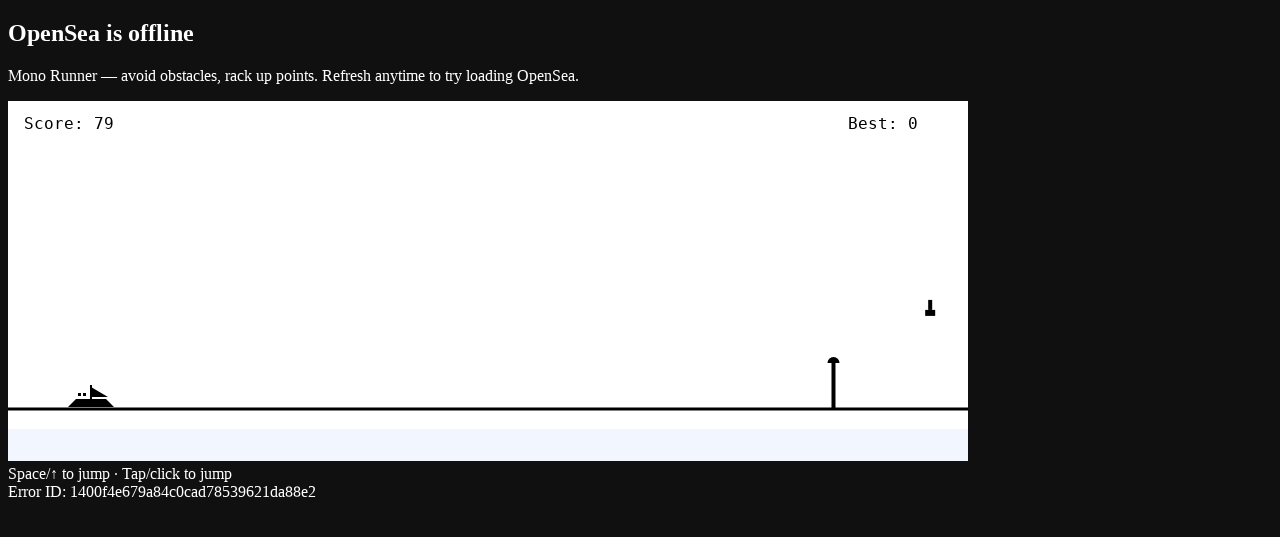

--- FILE ---
content_type: application/javascript; charset=utf-8
request_url: https://opensea.io/_next/static/chunks/83e209db203270ef.js?dpl=dpl_8QuMYzPVw2YRmstpTLB61YRCPzD2
body_size: 9703
content:
(globalThis.TURBOPACK||(globalThis.TURBOPACK=[])).push(["object"==typeof document?document.currentScript:void 0,212536,e=>{"use strict";e.s(["DiscoverLayout",()=>lR],212536);var l=e.i(705378),n=e.i(590268),t=e.i(971823),a=e.i(437153),i=e.i(254842),r=e.i(165102),s=e.i(471966),o=e.i(252380),c=e.i(940704),d=e.i(965523),u=e.i(548683),m=e.i(920296),h=e.i(502732),x=e.i(258343),p=e.i(268288),f=e.i(967593),j=e.i(341819),C=e.i(714261),b=e.i(309980),g=e.i(136419),T=e.i(692617),w=e.i(832513),S=e.i(365364),y=e.i(669058),v=e.i(969498),N=e.i(241119);let _=(0,g.createContext)({activeTab:"tokens",setActiveTab:()=>{},timeWindow:"ONE_DAY",setTimeWindow:()=>{}});function k(e){let t,a,i,r,s=(0,n.c)(12),{children:o,initialStatsTab:c}=e,[d,u]=(0,y.useCookie)(S.DISCOVER_STATS_TAB_COOKIE);if(s[0]!==d||s[1]!==c){var m;t=null!=(m=null!=d?d:c)?m:(0,S.getDefaultStatsTab)(),s[0]=d,s[1]=c,s[2]=t}else t=s[2];let h=t,[x,p]=(0,v.useState)("ONE_DAY");s[3]!==u?(a=function(e){u(e,{expires:N.LONG_LASTING_COOKIE_EXPIRATION})},s[3]=u,s[4]=a):a=s[4];let f=a;s[5]!==h||s[6]!==f||s[7]!==x?(i={activeTab:h,setActiveTab:f,timeWindow:x,setTimeWindow:p},s[5]=h,s[6]=f,s[7]=x,s[8]=i):i=s[8];let j=i;return s[9]!==o||s[10]!==j?(r=(0,l.jsx)(_.Provider,{value:j,children:o}),s[9]=o,s[10]=j,s[11]=r):r=s[11],r}var I=e.i(820130),E=e.i(288369);let M={align:"end",size:"sm",variant:"transparent",className:"min-w-16",overrides:{Content:{className:"min-w-16"}},dropdownSize:"sm"};function R(e){let t,i,r,s,o=(0,n.c)(12),{value:c,onValueChange:d,className:u}=e,m=(0,E.useStatsTimeframes)();return o[0]!==u?(t=(0,a.classNames)(M.className,u),o[0]=u,o[1]=t):t=o[1],o[2]!==m?(i=e=>{let l=m.find(l=>l.key===e);if(l)return l.label},o[2]=m,o[3]=i):i=o[3],o[4]!==m?(r=m.map(F),o[4]=m,o[5]=r):r=o[5],o[6]!==d||o[7]!==t||o[8]!==i||o[9]!==r||o[10]!==c?(s=(0,l.jsx)(I.Select,{...M,className:t,onValueChange:d,renderValue:i,value:c,children:r}),o[6]=d,o[7]=t,o[8]=i,o[9]=r,o[10]=c,o[11]=s):s=o[11],s}function F(e){let{key:n,label:t}=e;return(0,l.jsx)(I.SelectItem,{value:n,children:(0,l.jsx)(I.SelectItemTitle,{children:t})},n)}function P(){let e,t,a=(0,n.c)(5),[i,r]=(0,g.useContextSelector)(_,L);return a[0]!==r?(e=e=>{r(e)},a[0]=r,a[1]=e):e=a[1],a[2]!==e||a[3]!==i?(t=(0,l.jsx)(R,{onValueChange:e,value:i,variant:"transparent"}),a[2]=e,a[3]=i,a[4]=t):t=a[4],t}function L(e){return[e.timeWindow,e.setTimeWindow]}function V(){let e,t,a,r,s,o,d,u,m,S,y,v,N,k,I,E,M,R,F=(0,n.c)(44),{isSideModuleOpen:L,setIsSideModuleOpen:V}=(0,T.useSideModule)(),[A,z]=(0,g.useContextSelector)(_,O),D=(0,c.useTranslations)("StatsModuleNavigation");F[0]!==D?(e=D("topNftsTooltip"),F[0]=D,F[1]=e):e=F[1];let B="collections"===A;F[2]!==z?(t=()=>z("collections"),F[2]=z,F[3]=t):t=F[3],F[4]===Symbol.for("react.memo_cache_sentinel")?(a=(0,l.jsx)(j.AutoAwesomeMosaic,{className:"hidden xl:block",size:16}),F[4]=a):a=F[4],F[5]!==D?(r=D("nfts"),F[5]=D,F[6]=r):r=F[6],F[7]!==B||F[8]!==t||F[9]!==r?(s=(0,l.jsxs)(p.SwitchPill,{checked:B,onClick:t,size:"lg",variant:"transparent",children:[a,r]}),F[7]=B,F[8]=t,F[9]=r,F[10]=s):s=F[10],F[11]!==e||F[12]!==s?(o=(0,l.jsx)(f.Tooltip,{content:e,children:s}),F[11]=e,F[12]=s,F[13]=o):o=F[13],F[14]!==D?(d=D("trendingTokensTooltip"),F[14]=D,F[15]=d):d=F[15];let H="tokens"===A;return F[16]!==z?(u=()=>z("tokens"),F[16]=z,F[17]=u):u=F[17],F[18]===Symbol.for("react.memo_cache_sentinel")?(m=(0,l.jsx)(b.Toll,{className:"hidden xl:block",size:16}),F[18]=m):m=F[18],F[19]!==D?(S=D("tokens"),F[19]=D,F[20]=S):S=F[20],F[21]!==S||F[22]!==H||F[23]!==u?(y=(0,l.jsxs)(p.SwitchPill,{checked:H,onClick:u,size:"lg",variant:"transparent",children:[m,S]}),F[21]=S,F[22]=H,F[23]=u,F[24]=y):y=F[24],F[25]!==y||F[26]!==d?(v=(0,l.jsx)(f.Tooltip,{content:d,children:y}),F[25]=y,F[26]=d,F[27]=v):v=F[27],F[28]!==v||F[29]!==o?(N=(0,l.jsxs)(i.Flex,{className:"gap-2",children:[o,v]}),F[28]=v,F[29]=o,F[30]=N):N=F[30],F[31]!==A?(k="collections"===A?(0,l.jsx)(P,{}):null,F[31]=A,F[32]=k):k=F[32],F[33]===Symbol.for("react.memo_cache_sentinel")?(I=(0,l.jsx)(w.StatsTableViewToggle,{}),F[33]=I):I=F[33],F[34]!==L||F[35]!==V||F[36]!==D?(E=L?(0,l.jsx)(f.Tooltip,{content:D("collapseStats"),children:(0,l.jsx)(h.Button,{icon:C.KeyboardDoubleArrowRight,onClick:()=>{V(!L)},size:"sm",variant:"secondary-transparent"})}):null,F[34]=L,F[35]=V,F[36]=D,F[37]=E):E=F[37],F[38]!==k||F[39]!==E?(M=(0,l.jsxs)(i.Flex,{className:"gap-2",children:[k,I,E]}),F[38]=k,F[39]=E,F[40]=M):M=F[40],F[41]!==N||F[42]!==M?(R=(0,l.jsxs)(x.SpaceBetween,{className:"h-17 shrink-0 items-center gap-2 px-2",children:[N,M]}),F[41]=N,F[42]=M,F[43]=R):R=F[43],R}function O(e){return[e.activeTab,e.setActiveTab]}var A=e.i(871085),z=e.i(60330),D=e.i(371683),B=e.i(528198),H=e.i(104062),U=e.i(389852),$=e.i(771968),q=e.i(438249),Y=e.i(575789),G=e.i(831294),K=e.i(378536),W=e.i(653848);let Q={currency:"w-[100px] grow overflow-visible",price:"w-[125px] justify-end whitespace-nowrap",priceCompact:"w-[104px] justify-end whitespace-nowrap",change:"w-[60px] justify-end whitespace-nowrap"};function J(){let e,t,a,i,r,s,o=(0,n.c)(17),d=(0,c.useTranslations)("CurrencyStatsModuleTableHeader"),u=(0,c.useTranslations)("CurrencyStats"),{tableView:m}=(0,G.useStatsTableView)(),h="tableCompact"===m,x=h?"bg-transparent":"h-6 min-h-6 gap-2 bg-transparent";o[0]!==d?(e=d("token"),o[0]=d,o[1]=e):e=o[1],o[2]!==e?(t=(0,l.jsx)(W.TableHeaderCell,{className:Q.currency,children:e}),o[2]=e,o[3]=t):t=o[3];let p=h?Q.priceCompact:Q.price;return o[4]!==d?(a=d("mcap"),o[4]=d,o[5]=a):a=o[5],o[6]!==p||o[7]!==a?(i=(0,l.jsx)(W.TableHeaderCell,{className:p,children:a}),o[6]=p,o[7]=a,o[8]=i):i=o[8],o[9]!==h||o[10]!==u?(r=h?(0,l.jsx)(W.TableHeaderCell,{className:Q.change,children:u("oneDayPriceChangeShort")}):null,o[9]=h,o[10]=u,o[11]=r):r=o[11],o[12]!==x||o[13]!==t||o[14]!==i||o[15]!==r?(s=(0,l.jsxs)(K.TableHeader,{className:x,children:[t,i,r]}),o[12]=x,o[13]=t,o[14]=i,o[15]=r,o[16]=s):s=o[16],s}var X=e.i(601056),Z=e.i(519078),ee=e.i(310578),el=e.i(81303),en=e.i(28067),et=e.i(747460),ea=e.i(984335);function ei(){let e,t,a,i,r,s,o,c,d,u,m,h,x,p,f=(0,n.c)(27),{tableView:j}=(0,G.useStatsTableView)(),C="tableCompact"===j,{size:b}=(0,ea.useTable)();if(f[0]!==b){let{image:l}=(0,et.tableRowSizeVariants)({size:b});i=en.TableRow,a=el.TableCell,o=Q.currency,t=X.Item,s="unstyled",e=X.ItemAvatar,r=l(),f[0]=b,f[1]=e,f[2]=t,f[3]=a,f[4]=i,f[5]=r,f[6]=s,f[7]=o}else e=f[1],t=f[2],a=f[3],i=f[4],r=f[5],s=f[6],o=f[7];return f[8]===Symbol.for("react.memo_cache_sentinel")?(c=(0,l.jsx)(ee.SkeletonBlock,{}),f[8]=c):c=f[8],f[9]!==e||f[10]!==r?(d=(0,l.jsx)(e,{className:r,children:c}),f[9]=e,f[10]=r,f[11]=d):d=f[11],f[12]===Symbol.for("react.memo_cache_sentinel")?(u=(0,l.jsx)(Z.ItemContent,{children:(0,l.jsx)(ee.SkeletonLine,{className:"h-4 w-[100px]"})}),f[12]=u):u=f[12],f[13]!==t||f[14]!==s||f[15]!==d?(m=(0,l.jsxs)(t,{variant:s,children:[d,u]}),f[13]=t,f[14]=s,f[15]=d,f[16]=m):m=f[16],f[17]!==a||f[18]!==o||f[19]!==m?(h=(0,l.jsx)(a,{className:o,children:m}),f[17]=a,f[18]=o,f[19]=m,f[20]=h):h=f[20],f[21]!==C?(x=C?(0,l.jsxs)(l.Fragment,{children:[(0,l.jsx)(el.TableCell,{align:"right",className:Q.priceCompact,children:(0,l.jsx)(ee.SkeletonLine,{className:"h-4 w-[88px]"})}),(0,l.jsx)(el.TableCell,{align:"right",className:Q.change,children:(0,l.jsx)(ee.SkeletonLine,{className:"h-4 w-[50px]"})})]}):(0,l.jsx)(el.TableCell,{align:"right",className:Q.price,children:(0,l.jsx)(ee.SkeletonLine,{className:"h-4 w-[88px]"})}),f[21]=C,f[22]=x):x=f[22],f[23]!==i||f[24]!==h||f[25]!==x?(p=(0,l.jsxs)(i,{children:[h,x]}),f[23]=i,f[24]=h,f[25]=x,f[26]=p):p=f[26],p}function er(e){return{rank:e+1}}function es(e,l){return l}var eo=e.i(635341),ec=e.i(162034),ed=e.i(508833),eu=e.i(81810),em=e.i(28155),eh=e.i(668493),ex=e.i(609644),ep=e.i(675425),ef=e.i(378874);let ej=(0,B.graphql)("\n    fragment CurrencyStatsModuleTableRow on CurrencyV2 {\n      id\n      ...CurrencyV2Link\n      ...CurrencyV2Lockup\n      ...CurrencyStatsTableRowMarketCap\n      ...CurrencyStatsTableRowOneDayPriceChange\n    }\n  ",[ex.CurrencyV2LinkFragment,eu.CurrencyV2LockupFragment,ep.CurrencyStatsTableRowMarketCapFragment,ef.CurrencyStatsTableRowOneDayPriceChangeFragment]);function eC(e){let t,a,i,r,s,o,c,u,m=(0,n.c)(22),{currency:h}=e,{tableView:x}=(0,G.useStatsTableView)(),p="tableCompact"===x,{size:f}=(0,ea.useTable)();if(!h)return null;m[0]!==h?(t=(0,eo.readFragment)(ej,h),m[0]=h,m[1]=t):t=m[1];let j=t,C="lg"===f?40:28,b=p?"gap-4":void 0;return m[2]!==C?(a=(0,l.jsx)(ed.CurrencyLockupAvatar,{badge:null,className:"bg-white",size:C}),m[2]=C,m[3]=a):a=m[3],m[4]!==j||m[5]!==a?(i=(0,l.jsx)(ed.CurrencyLockup,{className:"w-auto",currency:j,size:"lg",children:a}),m[4]=j,m[5]=a,m[6]=i):i=m[6],m[7]!==j?(r=(0,l.jsx)(Z.ItemContent,{children:(0,l.jsx)(em.TextOverflowTooltip,{children:(0,l.jsx)(ed.CurrencyLockup,{currency:j,showAvatar:!1,showNewChip:!1,size:"sm"})})}),m[7]=j,m[8]=r):r=m[8],m[9]!==i||m[10]!==r?(s=(0,l.jsx)(el.TableCell,{className:Q.currency,children:(0,l.jsxs)(X.Item,{className:"w-auto max-w-full",variant:"unstyled",children:[i,r]})}),m[9]=i,m[10]=r,m[11]=s):s=m[11],m[12]!==j||m[13]!==p?(o=p?(0,l.jsxs)(l.Fragment,{children:[(0,l.jsx)(el.TableCell,{align:"right",className:Q.priceCompact,children:(0,l.jsx)(ep.CurrencyStatsTableRowMarketCap,{currency:j})}),(0,l.jsx)(el.TableCell,{align:"right",className:Q.change,children:(0,l.jsx)(ef.CurrencyStatsTableRowOneDayPriceChange,{currency:j})})]}):(0,l.jsx)(el.TableCell,{align:"right",className:Q.price,children:(0,l.jsxs)(d.FlexColumn,{className:"min-w-0 items-end font-mono",children:[(0,l.jsx)(ep.CurrencyStatsTableRowMarketCap,{currency:j}),(0,l.jsx)(ef.CurrencyStatsTableRowOneDayPriceChange,{currency:j})]})}),m[12]=j,m[13]=p,m[14]=o):o=m[14],m[15]!==b||m[16]!==s||m[17]!==o?(c=(0,l.jsxs)(en.TableRow,{className:b,interactiveTransparent:!0,children:[s,o]}),m[15]=b,m[16]=s,m[17]=o,m[18]=c):c=m[18],m[19]!==j||m[20]!==c?(u=(0,l.jsx)(eh.CurrencyLink,{currency:j,variant:"unstyled",children:c}),m[19]=j,m[20]=c,m[21]=u):u=m[21],u}let eb=(0,B.graphql)("\n    fragment CurrencyStatsModuleTableView on CurrencyV2 {\n      id\n      ...CurrencyStatsModuleTableRow\n    }\n  ",[ej]),eg={height:1e3,width:1e3};function eT(e){let t,a,i=(0,n.c)(4),{item:r}=e;i[0]!==r?(t=(0,eo.readFragment)(eb,r),i[0]=r,i[1]=t):t=i[1];let s=t;return i[2]!==s?(a=(0,l.jsx)(eC,{currency:s}),i[2]=s,i[3]=a):a=i[3],a}function ew(e){let t,a,i=(0,n.c)(6),{items:r,pagination:s}=e,{tableView:o}=(0,G.useStatsTableView)(),c="tableCompact"===o?"sm":"lg",{setRef:d}=(0,u.useAutoScrollContainer)();return i[0]===Symbol.for("react.memo_cache_sentinel")?(t=(0,l.jsx)(J,{}),i[0]=t):t=i[0],i[1]!==r||i[2]!==s||i[3]!==d||i[4]!==c?(a=(0,l.jsx)(ec.VirtualizedTable,{className:"h-full overflow-y-hidden",contentClassName:"scrollbar-hidden",header:t,initialRect:eg,itemKey:eS,items:r,renderRow:eT,scrollMode:"table",setTableBodyRef:d,size:c,...s},c),i[1]=r,i[2]=s,i[3]=d,i[4]=c,i[5]=a):a=i[5],a}function eS(e){var l;return null==(l=(0,eo.readFragment)(eb,e))?void 0:l.id}let ey=(0,B.graphql)("\n    query TokensStatsModuleTableQuery(\n      $cursor: String\n      $limit: Int!\n      $filter: CurrenciesFilter!\n      $sort: CurrenciesSort!\n      $slug: CurrencySlug\n    ) {\n      topCurrenciesV2(cursor: $cursor, limit: $limit, filter: $filter, sort: $sort, slug: $slug) {\n        items {\n          ... on CurrencyV2 {\n            id\n            __typename\n            ...CurrencyStatsModuleTableView\n          }\n        }\n        nextPageCursor\n      }\n    }\n  ",[eb]),ev=(0,U.withSuspense)(e=>{let{chain:n}=e,t={...n?{chains:[n]}:{},swappable:!0},{items:a,pagination:i}=(0,$.usePaginatedQuery)({query:ey,variables:{limit:50,filter:t,sort:{by:"SCORE",direction:"DESC"},slug:"TRENDING_BY_SCORE"}},e=>null==e?void 0:e.topCurrenciesV2,{pageSize:50,autoScrollToTop:!0}),r=a.filter(e=>(null==e?void 0:e.__typename)==="CurrencyV2");return(0,l.jsx)(ew,{items:r,pagination:i})},{fallback:(0,l.jsx)(function(){let e,t,a,i=(0,n.c)(4),{tableView:r}=(0,G.useStatsTableView)(),s="tableCompact"===r?"sm":"lg";return i[0]===Symbol.for("react.memo_cache_sentinel")?(e=(0,l.jsx)(J,{}),i[0]=e):e=i[0],i[1]===Symbol.for("react.memo_cache_sentinel")?(t=(0,Y.range)(50).map(er),i[1]=t):t=i[1],i[2]!==s?(a=(0,l.jsx)(q.Table,{header:e,itemKey:es,items:t,renderRow:ei,size:s}),i[2]=s,i[3]=a):a=i[3],a},{}),errorFallback:(0,l.jsx)(H.EmptyState,{variant:"no-data"})});var eN=e.i(245222);let e_={collection:"w-[100px] grow",floor:"w-[125px] justify-end whitespace-nowrap"},ek={collection:"w-[100px] grow overflow-hidden",floor:"w-[104px] justify-end whitespace-nowrap font-mono",floorChange:"w-[60px] justify-end whitespace-nowrap font-mono"},eI="gap-2";function eE(){let e,t,a,i,r,s,o,d=(0,n.c)(16),u=(0,c.useTranslations)("StatsModuleTableHeaderNarrow");return d[0]!==u?(e=u("collection"),d[0]=u,d[1]=e):e=d[1],d[2]!==e?(t=(0,l.jsx)(W.TableHeaderCell,{className:ek.collection,children:e}),d[2]=e,d[3]=t):t=d[3],d[4]!==u?(a=u("floor"),d[4]=u,d[5]=a):a=d[5],d[6]!==a?(i=(0,l.jsx)(W.TableHeaderCell,{className:ek.floor,children:a}),d[6]=a,d[7]=i):i=d[7],d[8]!==u?(r=u("percentChange"),d[8]=u,d[9]=r):r=d[9],d[10]!==r?(s=(0,l.jsx)(W.TableHeaderCell,{className:ek.floorChange,children:r}),d[10]=r,d[11]=s):s=d[11],d[12]!==t||d[13]!==i||d[14]!==s?(o=(0,l.jsxs)(K.TableHeader,{className:"bg-transparent",children:[t,i,s]}),d[12]=t,d[13]=i,d[14]=s,d[15]=o):o=d[15],o}function eM(){let e,t=(0,n.c)(3),{tableView:a}=(0,G.useStatsTableView)(),i=(0,c.useTranslations)("StatsModuleTableHeader"),r="tableCompact"===a;return t[0]!==r||t[1]!==i?(e=r?(0,l.jsx)(eE,{}):(0,l.jsxs)(K.TableHeader,{className:"h-6 min-h-6 gap-2 bg-transparent",children:[(0,l.jsx)(W.TableHeaderCell,{className:e_.collection,children:i("collection")}),(0,l.jsx)(W.TableHeaderCell,{className:e_.floor,children:i("floor")})]}),t[0]=r,t[1]=i,t[2]=e):e=t[2],e}var eR=e.i(950293);let eF=["w-1/2","w-1/3","w-2/5","w-3/5"];function eP(e){let t,a=(0,n.c)(4),{item:i}=e,{rank:r}=i,{tableView:s}=(0,G.useStatsTableView)(),o="tableCompact"===s,c=o?"sm":"lg";if(a[0]!==o||a[1]!==r||a[2]!==c){let{image:e}=(0,et.tableRowSizeVariants)({size:c});t=o?(0,l.jsxs)(en.TableRow,{children:[(0,l.jsx)(el.TableCell,{className:ek.collection,children:(0,l.jsxs)(X.Item,{variant:"unstyled",children:[(0,l.jsx)(X.ItemAvatar,{className:e(),children:(0,l.jsx)(ee.SkeletonBlock,{})}),(0,l.jsx)(Z.ItemContent,{children:(0,l.jsx)(eR.TextBodySkeleton,{className:eF[r%eF.length]})})]})}),(0,l.jsx)(el.TableCell,{className:ek.floor,children:(0,l.jsx)(ee.SkeletonLine,{className:"h-4 w-[60px]"})}),(0,l.jsx)(el.TableCell,{className:ek.floorChange,children:(0,l.jsx)(ee.SkeletonLine,{className:"h-4 w-[60px]"})})]}):(0,l.jsxs)(en.TableRow,{className:eI,children:[(0,l.jsx)(el.TableCell,{className:e_.collection,children:(0,l.jsxs)(X.Item,{variant:"unstyled",children:[(0,l.jsx)(X.ItemAvatar,{className:e(),children:(0,l.jsx)(ee.SkeletonBlock,{})}),(0,l.jsx)(Z.ItemContent,{children:(0,l.jsx)(eR.TextBodySkeleton,{className:eF[r%eF.length]})})]})}),(0,l.jsx)(el.TableCell,{className:e_.floor,children:(0,l.jsxs)(d.FlexColumn,{className:"w-1/2 items-end gap-1",children:[(0,l.jsx)(eR.TextBodySkeleton,{className:"h-[15px] w-full"}),(0,l.jsx)(eR.TextBodySkeleton,{className:"h-[15px] w-1/2"})]})})]}),a[0]=o,a[1]=r,a[2]=c,a[3]=t}else t=a[3];return t}function eL(e){return{rank:e+1}}function eV(e,l){return l}var eO=e.i(794835),eA=e.i(439765),ez=e.i(682576),eD=e.i(47667),eB=e.i(190627),eH=e.i(34331),eU=e.i(395802),e$=e.i(201578),eq=e.i(430903),eY=e.i(959105),eG=e.i(600045);let eK=(0,B.graphql)("\n    fragment StatsModuleTableRow on Collection {\n      id\n      floorPrice {\n        pricePerItem {\n          token {\n            unit\n          }\n          ...TokenPrice\n        }\n      }\n      ...StatsTableRowFloorChange\n      ...CollectionLink\n      ...CollectionLockup\n      ...CollectionPreviewTooltip\n    }\n  ",[eY.CollectionLinkFragment,eB.TokenPriceFragment,eG.StatsTableRowFloorChangeFragment,ez.CollectionLockupFragment,e$.CollectionPreviewTooltipFragment]);function eW(e){var t,i;let r,s,o,c,u,m,h,x,p,f,j,C,b,T=(0,n.c)(33),{className:w,collection:S,rank:y}=e,[,v]=(0,g.useContextSelector)(_,eQ),{size:N}=(0,ea.useTable)();if(!S){let e;return T[0]!==y?(e=(0,l.jsx)(eP,{item:{rank:y}}),T[0]=y,T[1]=e):e=T[1],e}T[2]!==S?(r=(0,eo.readFragment)(eK,S),T[2]=S,T[3]=r):r=T[3];let k=r;T[4]!==w?(s=(0,a.classNames)(eI,w),T[4]=w,T[5]=s):s=T[5],T[6]===Symbol.for("react.memo_cache_sentinel")?(o=(0,a.classNames)("overflow-visible",e_.collection),T[6]=o):o=T[6],T[7]===Symbol.for("react.memo_cache_sentinel")?(c=(0,l.jsx)(eO.CollectionLockupAvatar,{badge:null}),T[7]=c):c=T[7],T[8]===Symbol.for("react.memo_cache_sentinel")?(u=(0,l.jsx)(eO.CollectionLockupTitle,{disableTextOverflowTooltip:!0}),T[8]=u):u=T[8],T[9]!==k?(m=(0,l.jsx)(eA.CollectionLockupContent,{children:(0,l.jsx)(eU.CollectionPreviewTooltip,{collection:k,children:u})}),T[9]=k,T[10]=m):m=T[10],T[11]!==k||T[12]!==N||T[13]!==m?(h=(0,l.jsx)(el.TableCell,{className:o,children:(0,l.jsxs)(eO.CollectionLockup,{className:"w-auto max-w-full",collection:k,size:N,children:[c,m]})}),T[11]=k,T[12]=N,T[13]=m,T[14]=h):h=T[14];let I=null==(t=k.floorPrice)?void 0:t.pricePerItem.token.unit,E=null==(i=k.floorPrice)?void 0:i.pricePerItem;return T[15]!==E?(x=(0,l.jsx)(eD.TokenPrice,{display:"compact",price:E}),T[15]=E,T[16]=x):x=T[16],T[17]!==x||T[18]!==I?(p=(0,l.jsx)(em.TextOverflowTooltip,{children:(0,l.jsx)(eH.ChangeAnimation,{display:"compact",value:I,children:x})}),T[17]=x,T[18]=I,T[19]=p):p=T[19],T[20]!==k||T[21]!==v?(f=(0,l.jsx)(eG.StatsTableRowFloorChange,{collection:k,timeframe:v}),T[20]=k,T[21]=v,T[22]=f):f=T[22],T[23]!==p||T[24]!==f?(j=(0,l.jsx)(el.TableCell,{align:"right",className:e_.floor,children:(0,l.jsxs)(d.FlexColumn,{className:"min-w-0 items-end font-mono",children:[p,f]})}),T[23]=p,T[24]=f,T[25]=j):j=T[25],T[26]!==j||T[27]!==s||T[28]!==h?(C=(0,l.jsxs)(en.TableRow,{className:s,interactiveTransparent:!0,children:[h,j]}),T[26]=j,T[27]=s,T[28]=h,T[29]=C):C=T[29],T[30]!==k||T[31]!==C?(b=(0,l.jsx)(eq.CollectionLink,{collection:k,children:C}),T[30]=k,T[31]=C,T[32]=b):b=T[32],b}function eQ(e){return[e.activeTab,e.timeWindow]}let eJ=["w-1/2","w-1/3","w-2/5","w-3/5"];function eX(e){let t,a,i,r,s,o,c,d,u,m,h,x,p,f,j,C=(0,n.c)(28),{item:b}=e,{rank:g}=b,{size:T}=(0,ea.useTable)();if(C[0]!==T){let{image:e}=(0,et.tableRowSizeVariants)({size:T});r=en.TableRow,i=el.TableCell,c=ek.collection,a=X.Item,o="unstyled",t=X.ItemAvatar,s=e(),C[0]=T,C[1]=t,C[2]=a,C[3]=i,C[4]=r,C[5]=s,C[6]=o,C[7]=c}else t=C[1],a=C[2],i=C[3],r=C[4],s=C[5],o=C[6],c=C[7];C[8]===Symbol.for("react.memo_cache_sentinel")?(d=(0,l.jsx)(ee.SkeletonBlock,{}),C[8]=d):d=C[8],C[9]!==t||C[10]!==s?(u=(0,l.jsx)(t,{className:s,children:d}),C[9]=t,C[10]=s,C[11]=u):u=C[11];let w=eJ[g%eJ.length];return C[12]!==w?(m=(0,l.jsx)(Z.ItemContent,{children:(0,l.jsx)(ee.SkeletonLine,{className:w})}),C[12]=w,C[13]=m):m=C[13],C[14]!==a||C[15]!==o||C[16]!==u||C[17]!==m?(h=(0,l.jsxs)(a,{variant:o,children:[u,m]}),C[14]=a,C[15]=o,C[16]=u,C[17]=m,C[18]=h):h=C[18],C[19]!==i||C[20]!==c||C[21]!==h?(x=(0,l.jsx)(i,{className:c,children:h}),C[19]=i,C[20]=c,C[21]=h,C[22]=x):x=C[22],C[23]===Symbol.for("react.memo_cache_sentinel")?(p=(0,l.jsx)(el.TableCell,{className:ek.floor,children:(0,l.jsx)(ee.SkeletonLine,{className:"w-full"})}),C[23]=p):p=C[23],C[24]===Symbol.for("react.memo_cache_sentinel")?(f=(0,l.jsx)(el.TableCell,{className:ek.floorChange,children:(0,l.jsx)(ee.SkeletonLine,{className:"w-full"})}),C[24]=f):f=C[24],C[25]!==r||C[26]!==x?(j=(0,l.jsxs)(r,{children:[x,p,f]}),C[25]=r,C[26]=x,C[27]=j):j=C[27],j}let eZ=(0,B.graphql)("\n    fragment StatsModuleTableRowNarrow on Collection {\n      id\n      floorPrice {\n        pricePerItem {\n          token {\n            unit\n          }\n          ...TokenPrice\n        }\n      }\n      ...StatsTableRowFloorChange\n      ...CollectionLink\n      ...CollectionLockup\n      ...CollectionPreviewTooltip\n    }\n  ",[eY.CollectionLinkFragment,eB.TokenPriceFragment,eG.StatsTableRowFloorChangeFragment,ez.CollectionLockupFragment,e$.CollectionPreviewTooltipFragment]);function e0(e){var t,i;let r,s,o,c,d,u,m,h,x,p,f,j,C=(0,n.c)(29),{collection:b,rank:T}=e,[,w]=(0,g.useContextSelector)(_,e1),{size:S}=(0,ea.useTable)();if(!b){let e;return C[0]!==T?(e=(0,l.jsx)(eX,{item:{rank:T}}),C[0]=T,C[1]=e):e=C[1],e}C[2]!==b?(r=(0,eo.readFragment)(eZ,b),C[2]=b,C[3]=r):r=C[3];let y=r;C[4]===Symbol.for("react.memo_cache_sentinel")?(s=(0,a.classNames)("overflow-visible",ek.collection),C[4]=s):s=C[4],C[5]===Symbol.for("react.memo_cache_sentinel")?(o=(0,l.jsx)(eO.CollectionLockupAvatar,{badge:null}),C[5]=o):o=C[5],C[6]===Symbol.for("react.memo_cache_sentinel")?(c=(0,l.jsx)(eO.CollectionLockupTitle,{disableTextOverflowTooltip:!0}),C[6]=c):c=C[6],C[7]!==y?(d=(0,l.jsx)(eA.CollectionLockupContent,{children:(0,l.jsx)(eU.CollectionPreviewTooltip,{collection:y,children:c})}),C[7]=y,C[8]=d):d=C[8],C[9]!==y||C[10]!==S||C[11]!==d?(u=(0,l.jsx)(el.TableCell,{className:s,children:(0,l.jsxs)(eO.CollectionLockup,{className:"w-auto max-w-full",collection:y,size:S,children:[o,d]})}),C[9]=y,C[10]=S,C[11]=d,C[12]=u):u=C[12],C[13]===Symbol.for("react.memo_cache_sentinel")?(m=(0,a.classNames)(ek.floor),C[13]=m):m=C[13];let v=null==(t=y.floorPrice)?void 0:t.pricePerItem.token.unit,N=null==(i=y.floorPrice)?void 0:i.pricePerItem;return C[14]!==N?(h=(0,l.jsx)(eD.TokenPrice,{display:"compact",price:N}),C[14]=N,C[15]=h):h=C[15],C[16]!==h||C[17]!==v?(x=(0,l.jsx)(el.TableCell,{align:"right",className:m,children:(0,l.jsx)(em.TextOverflowTooltip,{children:(0,l.jsx)(eH.ChangeAnimation,{display:"compact",value:v,children:h})})}),C[16]=h,C[17]=v,C[18]=x):x=C[18],C[19]!==y||C[20]!==w?(p=(0,l.jsx)(el.TableCell,{align:"right",className:ek.floorChange,children:(0,l.jsx)(eG.StatsTableRowFloorChange,{collection:y,timeframe:w})}),C[19]=y,C[20]=w,C[21]=p):p=C[21],C[22]!==x||C[23]!==p||C[24]!==u?(f=(0,l.jsxs)(en.TableRow,{interactiveTransparent:!0,children:[u,x,p]}),C[22]=x,C[23]=p,C[24]=u,C[25]=f):f=C[25],C[26]!==y||C[27]!==f?(j=(0,l.jsx)(eq.CollectionLink,{collection:y,children:f}),C[26]=y,C[27]=f,C[28]=j):j=C[28],j}function e1(e){return[e.activeTab,e.timeWindow]}let e2=(0,B.graphql)("\n    fragment StatsModuleTableView on Collection {\n      id\n      slug\n      ...StatsModuleTableRow\n      ...StatsModuleTableRowNarrow\n    }\n  ",[eK,eZ]),e3={height:1e3,width:1e3};function e4(e){let t,a,i=(0,n.c)(8),{item:r,index:s}=e;i[0]!==r?(t=(0,eo.readFragment)(e2,r),i[0]=r,i[1]=t):t=i[1];let o=t,{tableView:c}=(0,G.useStatsTableView)();if("tableCompact"===c){let e,n=s+1;return i[2]!==o||i[3]!==n?(e=(0,l.jsx)(e0,{collection:o,rank:n}),i[2]=o,i[3]=n,i[4]=e):e=i[4],e}let d=s+1;return i[5]!==o||i[6]!==d?(a=(0,l.jsx)(eW,{collection:o,rank:d}),i[5]=o,i[6]=d,i[7]=a):a=i[7],a}function e5(e){let t,a,i=(0,n.c)(6),{items:r,pagination:s}=e,{tableView:o}=(0,G.useStatsTableView)(),c="tableCompact"===o?"sm":"lg",{setRef:d}=(0,u.useAutoScrollContainer)();return i[0]===Symbol.for("react.memo_cache_sentinel")?(t=(0,l.jsx)(eM,{}),i[0]=t):t=i[0],i[1]!==r||i[2]!==s||i[3]!==d||i[4]!==c?(a=(0,l.jsx)(ec.VirtualizedTable,{className:"h-full overflow-y-hidden",contentClassName:"scrollbar-hidden",header:t,initialRect:e3,itemKey:e6,items:r,renderRow:e4,scrollMode:"table",setTableBodyRef:d,size:c,...s},c),i[1]=r,i[2]=s,i[3]=d,i[4]=c,i[5]=a):a=i[5],a}function e6(e){var l;return null==(l=(0,eo.readFragment)(e2,e))?void 0:l.slug}let e8=(0,B.graphql)("\n    query TopStatsModuleTableQuery(\n      $sortBy: TopCollectionsSortBy!\n      $cursor: String\n      $limit: Int!\n      $filter: TopCollectionsFilter\n      $category: CategoryIdentifier\n    ) {\n      topCollections(\n        sort: { by: $sortBy, direction: DESC }\n        cursor: $cursor\n        limit: $limit\n        filter: $filter\n        category: $category\n      ) {\n        items {\n          id\n          slug\n          __typename\n          ...StatsModuleTableView\n          ...CollectionStatsSubscription\n        }\n        nextPageCursor\n      }\n    }\n  ",[e2,eN.CollectionStatsSubscriptionFragment]);function e7(e){switch(e){case"ONE_MINUTE":return"ONE_MINUTE_VOLUME";case"FIVE_MINUTE":return"FIVE_MINUTE_VOLUME";case"FIFTEEN_MINUTE":return"FIFTEEN_MINUTE_VOLUME";case"ONE_DAY":return"ONE_DAY_VOLUME";case"ONE_HOUR":return"ONE_HOUR_VOLUME";case"SEVEN_DAYS":return"SEVEN_DAYS_VOLUME";case"THIRTY_DAYS":return"THIRTY_DAYS_VOLUME";default:return"VOLUME"}}let e9=(0,U.withSuspense)(e=>{let{category:n,chain:t}=e,a=(0,g.useContextSelector)(_,e=>e.timeWindow),{items:i,pagination:r,setItems:s,paginatedItems:o}=(0,$.usePaginatedQuery)({query:e8,variables:{sortBy:e7(a),limit:50,filter:{chain:t,isVerified:!0},category:n}},e=>null==e?void 0:e.topCollections,{pageSize:50,autoScrollToTop:!0});return(0,eN.useCollectionsStatsSubscription)(o,s,{by:e7(a),direction:"DESC"}),(0,l.jsx)(e5,{items:i,pagination:r})},{fallback:function(){let e,t,a,i=(0,n.c)(4),{tableView:r}=(0,G.useStatsTableView)(),s="tableCompact"===r?"sm":"lg";return i[0]===Symbol.for("react.memo_cache_sentinel")?(e=(0,l.jsx)(eM,{}),i[0]=e):e=i[0],i[1]===Symbol.for("react.memo_cache_sentinel")?(t=(0,Y.range)(50).map(eL),i[1]=t):t=i[1],i[2]!==s?(a=(0,l.jsx)(q.Table,{header:e,itemKey:eV,items:t,renderRow:eP,size:s}),i[2]=s,i[3]=a):a=i[3],a},errorFallback:(0,l.jsx)(H.EmptyState,{variant:"no-data"})});function le(){let e=(0,n.c)(7),t=(0,D.useParams)(),a=null==t?void 0:t.category,i=null==t?void 0:t.chain,r=a?(0,A.toUpperCase)(a):void 0,s=(0,g.useContextSelector)(_,ll),o=JSON.stringify({category:r,chain:i});switch(s){case"tokens":{let n;return e[0]!==i||e[1]!==o?(n=(0,l.jsx)(ev,{chain:i},o),e[0]=i,e[1]=o,e[2]=n):n=e[2],n}case"collections":{let n;return e[3]!==r||e[4]!==i||e[5]!==o?(n=(0,l.jsx)(e9,{category:r,chain:i},o),e[3]=r,e[4]=i,e[5]=o,e[6]=n):n=e[6],n}default:throw new z.UnreachableCaseError(s)}}function ll(e){return e.activeTab}function ln(e){let t,i,s,o,c=(0,n.c)(5),{initialStatsTab:h}=e;return c[0]===Symbol.for("react.memo_cache_sentinel")?(t=(0,a.classNames)("scrollbar-hidden overflow-auto",(0,m.discoverHeightVariants)()),c[0]=t):t=c[0],c[1]===Symbol.for("react.memo_cache_sentinel")?(i=(0,l.jsx)(V,{}),c[1]=i):i=c[1],c[2]===Symbol.for("react.memo_cache_sentinel")?(s=(0,l.jsxs)(u.AutoScrollContainerProvider,{children:[i,(0,l.jsx)("div",{className:"h-full overflow-y-hidden",children:(0,l.jsx)(le,{})})]}),c[2]=s):s=c[2],c[3]!==h?(o=(0,l.jsx)(r.Media,{greaterThanOrEqual:"lg",children:(0,l.jsx)(d.FlexColumn,{className:t,children:(0,l.jsx)(k,{initialStatsTab:h,children:s})})}),c[3]=h,c[4]=o):o=c[4],o}var lt=e.i(444501),la=e.i(39771),li=e.i(144700),lr=e.i(806957),ls=e.i(491150),lo=e.i(553581),lc=e.i(338409),ld=e.i(692933),lu=e.i(83617),lm=e.i(35782);function lh(e){return"/discover/".concat((0,A.toLowerCase)(e.identifier))}function lx(){let e,t=(0,n.c)(1);return t[0]===Symbol.for("react.memo_cache_sentinel")?(e=(0,l.jsx)(lo.TabMenu,{children:(0,Y.range)(3).map(lp)}),t[0]=e):e=t[0],e}function lp(e){return(0,l.jsx)(lo.TabMenuItem,{children:(0,l.jsx)(lc.TabMenuItemTitle,{children:(0,l.jsx)(ee.SkeletonLine,{className:"w-10"})})},e)}function lf(e){let t,i,r,s=(0,n.c)(23),{showMoreButton:o,className:d}=e;s[0]===Symbol.for("react.memo_cache_sentinel")?(t={exactPath:!0},s[0]=t):t=s[0];let u=(0,ld.useIsItemActive)(t),m=(0,c.useTranslations)("CategoryNavigation"),{chain:h}=(0,D.useParams)();s[1]!==u||s[2]!==o?(i=()=>{if(!o)return{tabMenu:lu.CATEGORIES,dropdown:[]};let e=(()=>{let e=lu.CATEGORIES.findIndex(e=>u({title:e.identifier,href:lh(e)}));if(e<2)return lu.CATEGORIES;let l=[...lu.CATEGORIES];return l[2]=lu.CATEGORIES[e],l[e]=lu.CATEGORIES[2],l})();return{tabMenu:e.slice(0,3),dropdown:e.slice(3)}},s[1]=u,s[2]=o,s[3]=i):i=s[3];let x=i;if(s[4]!==h||s[5]!==d||s[6]!==x||s[7]!==u||s[8]!==m){let e,n,t,i,o,c=x();s[10]!==h||s[11]!==u||s[12]!==m?(e=u({title:m("all"),href:"/"})||!!h,s[10]=h,s[11]=u,s[12]=m,s[13]=e):e=s[13];let f=e;s[14]!==d?(n=(0,a.classNames)("scrollbar-hidden gap-2 overflow-x-auto",d),s[14]=d,s[15]=n):n=s[15],s[16]!==m?(t=m("all"),s[16]=m,s[17]=t):t=s[17],s[18]!==t?(i=(0,l.jsx)("div",{children:t}),s[18]=t,s[19]=i):i=s[19],s[20]!==f||s[21]!==i?(o=(0,l.jsx)(ls.Link,{href:"/",variant:"unstyled",children:(0,l.jsx)(p.SwitchPill,{asChild:!0,checked:f,size:"lg",variant:"transparent",children:i})}),s[20]=f,s[21]=i,s[22]=o):o=s[22],r=(0,l.jsxs)(la.FlexCenter,{"aria-label":"Categories",className:n,children:[o,c.tabMenu.map(lC),c.dropdown.length?(0,l.jsx)(lr.Dropdown,{align:"start",content:c.dropdown.map(lj),children:(0,l.jsx)(p.SwitchPill,{size:"lg",variant:"transparent",children:m("more")})}):null]}),s[4]=h,s[5]=d,s[6]=x,s[7]=u,s[8]=m,s[9]=r}else r=s[9];return r}function lj(e){return(0,l.jsx)(lg,{category:e,variant:"dropdown"},e.identifier)}function lC(e){return(0,l.jsx)(lg,{category:e,variant:"switchPill"},e.identifier)}function lb(e){let t,a,i,s,o=(0,n.c)(8),{className:c}=e;return o[0]===Symbol.for("react.memo_cache_sentinel")?(t=(0,l.jsx)(lx,{}),o[0]=t):t=o[0],o[1]!==c?(a=(0,l.jsx)(r.Media,{lessThan:"lg",children:(0,l.jsx)(lf,{className:c,showMoreButton:!1},"mobile-tablet")}),o[1]=c,o[2]=a):a=o[2],o[3]!==c?(i=(0,l.jsx)(r.Media,{greaterThanOrEqual:"lg",children:(0,l.jsx)(lf,{className:c,showMoreButton:!0},"desktop")}),o[3]=c,o[4]=i):i=o[4],o[5]!==a||o[6]!==i?(s=(0,l.jsxs)(v.Suspense,{fallback:t,children:[a,i]}),o[5]=a,o[6]=i,o[7]=s):s=o[7],s}function lg(e){let t,a,i,r,s,o,c,d,u=(0,n.c)(31),{category:m,variant:h}=e,x=(0,lm.useCategoryEnumName)();u[0]===Symbol.for("react.memo_cache_sentinel")?(t={exactPath:!0},u[0]=t):t=u[0];let f=(0,ld.useIsItemActive)(t);u[1]!==m||u[2]!==f?(a=lh(m),i=f({title:m.identifier,href:a}),u[1]=m,u[2]=f,u[3]=a,u[4]=i):(a=u[3],i=u[4]);let j=i,C=m.icon;if("switchPill"===h){let e,n,t,i;return u[5]!==C?(e=(0,l.jsx)(C,{size:16}),u[5]=C,u[6]=e):e=u[6],u[7]!==m.identifier||u[8]!==x?(n=x(m.identifier),u[7]=m.identifier,u[8]=x,u[9]=n):n=u[9],u[10]!==j||u[11]!==e||u[12]!==n?(t=(0,l.jsxs)(p.SwitchPill,{checked:j,size:"lg",variant:"transparent",children:[e," ",n]}),u[10]=j,u[11]=e,u[12]=n,u[13]=t):t=u[13],u[14]!==a||u[15]!==t?(i=(0,l.jsx)(ls.Link,{href:a,variant:"unstyled",children:t}),u[14]=a,u[15]=t,u[16]=i):i=u[16],i}u[17]!==a?(r={pathname:a},u[17]=a,u[18]=r):r=u[18];let b=m.identifier;return u[19]!==m.icon?(s=(0,l.jsx)(lr.DropdownItemAvatar,{icon:m.icon}),u[19]=m.icon,u[20]=s):s=u[20],u[21]!==m.identifier||u[22]!==x?(o=x(m.identifier),u[21]=m.identifier,u[22]=x,u[23]=o):o=u[23],u[24]!==o?(c=(0,l.jsx)(lr.DropdownItemContent,{children:(0,l.jsx)(lr.DropdownItemTitle,{children:o})}),u[24]=o,u[25]=c):c=u[25],u[26]!==m.identifier||u[27]!==r||u[28]!==s||u[29]!==c?(d=(0,l.jsxs)(lr.DropdownItem,{href:r,children:[s,c]},b),u[26]=m.identifier,u[27]=r,u[28]=s,u[29]=c,u[30]=d):d=u[30],d}var lT=e.i(147850),lw=e.i(155757),lS=e.i(796579),ly=e.i(320140);let lv=["ethereum","solana","base","abstract","avalanche","arbitrum","ape_chain"],lN="polygon",l_=(0,U.withSuspense)(e=>{let{className:n,align:t="start",mobileShowAll:i=!1}=e,{chains:r,getLogo:s}=(0,lT.useChains)(),{chain:o}=(0,D.useParams)(),{isSideModuleOpen:d}=(0,T.useSideModule)(),u=(0,c.useTranslations)("HomepageChainSelector"),m=r.filter(e=>!lu.HIDDEN_CHAIN_IDENTIFIERS.includes(e.identifier)),h=i?m.map(e=>e.identifier):(0,ly.uniq)([...lv,(e=>e?lv.includes(e)?lN:e:lN)(o)]),x=i?m:h.flatMap(e=>{let l=m.find(l=>l.identifier===e);return l?[l]:[]}),j=i?[]:m.filter(e=>!h.includes(e.identifier));return(0,l.jsx)(la.FlexCenter,{asChild:!0,className:(0,a.classNames)("gap-2",n),children:(0,l.jsxs)("nav",{"aria-label":"Chains",children:[(0,l.jsxs)(la.FlexCenter,{className:"gap-2",children:[(0,l.jsx)(ls.Link,{href:{pathname:"/"},variant:"unstyled",children:(0,l.jsx)(p.SwitchPill,{asChild:!0,checked:!o,size:"lg",variant:"transparent",children:(0,l.jsx)("div",{children:u("allChains")})})}),x.map(e=>{let n=s(e.identifier,{circle:!0}),t="icon"in n?n.icon:lw.Avatar;return(0,l.jsx)(ls.Link,{href:"solana"===e.identifier?"/tokens?chains=solana":"gunzilla"===e.identifier?{pathname:"/collections",query:{chains:e.identifier}}:"/discover/chain/".concat(e.identifier),variant:"unstyled",children:(0,l.jsx)(f.Tooltip,{content:e.name,children:(0,l.jsx)(p.SwitchPill,{asChild:!0,checked:o===e.identifier,size:"lg",variant:"transparent",children:(0,l.jsx)("div",{children:(0,l.jsx)(t,{size:16})})})},e.identifier)},e.identifier)})]},d?"open":"closed"),j.length>0&&(0,l.jsx)(lr.Dropdown,{align:t,content:j.map(e=>(0,l.jsxs)(lr.DropdownItem,{href:"solana"===e.identifier?"/tokens?chains=solana":"gunzilla"===e.identifier?{pathname:"/collections",query:{chains:e.identifier}}:"/discover/chain/".concat(e.identifier),children:[(0,l.jsx)(lr.DropdownItemAvatar,{children:(0,l.jsx)(lw.Avatar,{...s(e.identifier,{circle:!0}),size:16})}),(0,l.jsx)(lr.DropdownItemContent,{children:(0,l.jsx)(lr.DropdownItemTitle,{children:e.name})})]},e.identifier)),style:{display:"inline-table"},children:(0,l.jsx)(p.SwitchPill,{size:"lg",variant:"transparent",children:(0,l.jsx)(lS.MoreHoriz,{size:16})})})]})})},{fallback:(0,l.jsx)(function(){let e,t=(0,n.c)(1);return t[0]===Symbol.for("react.memo_cache_sentinel")?(e=(0,l.jsx)(la.FlexCenter,{className:"gap-2",children:(0,Y.range)(lv.length).map(lk)}),t[0]=e):e=t[0],e},{})});function lk(e){return(0,l.jsx)(ee.SkeletonLine,{className:"h-10 w-10 rounded-lg"},e)}var lI=e.i(501811);function lE(){let e,t,i,s,o,u,m,p=(0,n.c)(11);p[0]===Symbol.for("react.memo_cache_sentinel")?(e=(0,a.classNames)("relative z-10 lg:h-17 w-full items-center gap-4 overflow-x-auto overflow-y-hidden scrollbar-hidden"),p[0]=e):e=p[0];let j=e;p[1]===Symbol.for("react.memo_cache_sentinel")?(t=(0,a.classNames)("scrollbar-hidden overflow-x-auto px-4"),p[1]=t):t=p[1];let C=t,{isSideModuleOpen:b,setIsSideModuleOpen:g}=(0,T.useSideModule)(),w=(0,c.useTranslations)("DiscoverToolbar");return p[2]===Symbol.for("react.memo_cache_sentinel")?(i=(0,l.jsx)(r.Media,{lessThan:"lg",children:(0,l.jsxs)(d.FlexColumn,{className:(0,a.classNames)("relative z-10 w-full gap-4",(0,lI.fullBleedVariants)(),"mt-4"),children:[(0,l.jsx)(lb,{className:C}),(0,l.jsx)(l_,{align:"start",className:C,mobileShowAll:!0})]})}),p[2]=i):i=p[2],p[3]===Symbol.for("react.memo_cache_sentinel")?(s=(0,l.jsx)(lb,{}),p[3]=s):s=p[3],p[4]===Symbol.for("react.memo_cache_sentinel")?(o=(0,l.jsx)(l_,{}),p[4]=o):o=p[4],p[5]!==b||p[6]!==g||p[7]!==w?(u=b?null:(0,l.jsx)(f.Tooltip,{content:w("stats"),children:(0,l.jsx)(h.Button,{icon:li.ShowChart,onClick:()=>{g(!b)},size:"sm",variant:"secondary-transparent"})}),p[5]=b,p[6]=g,p[7]=w,p[8]=u):u=p[8],p[9]!==u?(m=(0,l.jsxs)(l.Fragment,{children:[i,(0,l.jsx)(r.Media,{greaterThanOrEqual:"lg",children:(0,l.jsxs)(x.SpaceBetween,{className:j,children:[s,(0,l.jsxs)(la.FlexCenter,{className:"gap-2",children:[o,u]})]})})]}),p[9]=u,p[10]=m):m=p[10],m}let lM=(0,s.tv)({slots:{container:"",mainContainer:"col-span-12 flex flex-col lg:col-span-8 2xl:col-span-17",sideModuleContainer:""},variants:{isSideModuleOpen:{true:"",false:""}},compoundVariants:[{isSideModuleOpen:!0,className:{container:"grid-cols-discover-lg-open 2xl:grid-cols-discover-2xl-open",mainContainer:"",sideModuleContainer:"ml-4 2xl:ml-6"}},{isSideModuleOpen:!1,className:{container:"grid-cols-discover-lg-closed 2xl:grid-cols-discover-2xl-closed",mainContainer:"",sideModuleContainer:"opacity-0"}}]});function lR(e){let s,d,u,h,x,p,f=(0,n.c)(14),{children:j,statsTab:C}=e,b=(0,c.useTranslations)("DiscoverPage"),{isSideModuleOpen:g}=(0,T.useSideModule)(),{container:w,mainContainer:S,sideModuleContainer:y}=lM({isSideModuleOpen:g}),v=(0,t.usePathname)();f[0]!==b?(s=b("pageTitle"),f[0]=b,f[1]=s):s=f[1],f[2]!==s?(d=(0,l.jsx)(o.VisuallyHidden,{children:(0,l.jsx)("h1",{children:s})}),f[2]=s,f[3]=d):d=f[3];let N=(0,a.classNames)("mx-auto grid w-full","transition-[grid-template-columns] duration-500 ease-out-quint","lg:[--spacing-tab-menu:52px]",w());f[4]!==v?(u=(0,l.jsx)(lE,{},v),f[4]=v,f[5]=u):u=f[5];let _=r.Media,k=(0,a.classNames)("overflow-hidden","lg:col-span-4 lg:block 2xl:col-span-7","transition-opacity duration-500 ease-out-quint",(0,lt.topStickyVariants)({variant:"after-top-nav"}),y(),(0,m.discoverHeightVariants)());return f[6]!==C?(h=(0,l.jsx)(ln,{initialStatsTab:C}),f[6]=C,f[7]=h):h=f[7],f[8]!==k||f[9]!==h?(x=(0,l.jsx)("div",{className:k,children:h}),f[8]=k,f[9]=h,f[10]=x):x=f[10],f[11]!==_||f[12]!==x?(p=(0,l.jsx)(_,{greaterThanOrEqual:"lg",children:x}),f[11]=_,f[12]=x,f[13]=p):p=f[13],(0,l.jsxs)("main",{children:[d,(0,l.jsxs)(i.Flex,{className:N,children:[(0,l.jsxs)("div",{className:S(),children:[u,j]}),p]})]})}}]);
!function(){try{var e="undefined"!=typeof window?window:"undefined"!=typeof global?global:"undefined"!=typeof globalThis?globalThis:"undefined"!=typeof self?self:{},n=(new e.Error).stack;n&&(e._sentryDebugIds=e._sentryDebugIds||{},e._sentryDebugIds[n]="71b17e82-6a10-5b0e-b38e-59d3773985ba")}catch(e){}}();
//# debugId=71b17e82-6a10-5b0e-b38e-59d3773985ba


--- FILE ---
content_type: application/javascript; charset=utf-8
request_url: https://opensea.io/_next/static/chunks/ca46979373d8012e.js?dpl=dpl_8QuMYzPVw2YRmstpTLB61YRCPzD2
body_size: 9325
content:
(globalThis.TURBOPACK||(globalThis.TURBOPACK=[])).push(["object"==typeof document?document.currentScript:void 0,504244,e=>{"use strict";e.s(["compareAsc",()=>t]);var r=e.i(516467);function t(e,t){let n=(0,r.toDate)(e)-(0,r.toDate)(t);return n<0?-1:n>0?1:n}},60330,e=>{"use strict";e.s(["UnreachableCaseError",()=>r]);class r extends Error{constructor(e){super("Unreachable case: ".concat(e))}}},803577,e=>{"use strict";e.s(["ChainBadgeFragment",()=>r]);let r=(0,e.i(528198).graphql)("\n  fragment ChainBadge on Chain {\n    identifier\n    name\n  }\n")},581147,86987,e=>{"use strict";e.s(["currencyUrlFragment",()=>s,"currencyV2UrlFragment",()=>o,"getCurrencyUrl",()=>c,"tokenGroupUrlFragment",()=>u],581147);var r=e.i(528198),t=e.i(635341);e.s(["CURRENCY_NAVIGATION_TABS",()=>n,"getCurrencyTabById",()=>a],86987);let n=[{id:"details",subpath:""},{id:"activity",subpath:"/activity"},{id:"holders",subpath:"/holders"},{id:"positions",subpath:"/positions"},{id:"liquidity",subpath:"/liquidity"}],a=e=>{let r=n.find(r=>r.id===e);if(!r)throw Error("Currency tab with id ".concat(e," not found"));return r},l=(0,r.graphql)("\n  fragment currencyChainIdFallback on CurrencyV2 {\n    chain {\n      identifier\n    }\n  }\n");function i(e){let r=arguments.length>1&&void 0!==arguments[1]?arguments[1]:"details",t=arguments.length>2?arguments[2]:void 0,n=arguments.length>3?arguments[3]:void 0,l=a(r),i="/token/".concat(e)+l.subpath;if(t&&n){let e=new URLSearchParams;return e.set("toChain",t),e.set("toAddress",n),"".concat(i,"?").concat(e.toString())}return i}let s=(0,r.graphql)("\n  fragment currencyUrl on Currency {\n    chainIdentifier\n    contractAddress\n    tokenGroup {\n      slug\n    }\n  }\n"),o=(0,r.graphql)("\n  fragment currencyV2Url on CurrencyV2 {\n    chainIdentifier\n    contractAddress\n    tokenGroup {\n      slug\n    }\n  }\n"),u=(0,r.graphql)("\n  fragment tokenGroupUrl on TokenGroupV2 {\n    slug\n  }\n");function c(e){var r,n,c;let d=arguments.length>1&&void 0!==arguments[1]?arguments[1]:"details",f=null!=(n=(0,t.readFragment)(s,e))?n:(0,t.readFragment)(o,e);if("positions"!==d||f.tokenGroup||(d="details"),null==(r=f.tokenGroup)?void 0:r.slug)return i(f.tokenGroup.slug,d,f.chainIdentifier,f.contractAddress);let p=(0,t.readFragment)(u,e);if(null==p?void 0:p.slug)return i(p.slug,d);let h=f.chainIdentifier,g=f.contractAddress;if(!h){let r=(0,t.readFragment)(l,e);h=null==r||null==(c=r.chain)?void 0:c.identifier}return h?function(e,r){let t=arguments.length>2&&void 0!==arguments[2]?arguments[2]:"details",n=a(t);return"/token/".concat(e,"/").concat(r)+n.subpath}(h,g,d):"#"}},956309,767502,57219,e=>{"use strict";e.s(["areCurrenciesEqual",()=>d,"currencyToAssetIdentifier",()=>c,"currencyToContractIdentifierInput",()=>f,"getCurrencyKey",()=>s,"readCurrencyFragment",()=>o,"readCurrencyV2Fragment",()=>u],956309);var r=e.i(635341);e.i(465172),e.s(["ContextCurrencyFragment",()=>l],767502);var t=e.i(528198),n=e.i(803577),a=e.i(581147);let l=(0,t.graphql)("\n    fragment ContextCurrency on Currency {\n      contractAddress\n      chainIdentifier\n      usdPrice\n      restrictSwapsToNativeTokens\n      restrictSwapsToSameChain\n      stats {\n        marketCapUsd\n        oneDay {\n          priceChange\n        }\n      }\n      symbol\n      decimals\n      name\n      imageUrl\n      isSwapDisabled\n      warnings {\n        featureId\n      }\n      chain {\n        ...ChainBadge\n      }\n      tokenGroup {\n        slug\n      }\n      ...currencyUrl\n    }\n  ",[n.ChainBadgeFragment,a.currencyUrlFragment]);e.s(["ContextCurrencyV2Fragment",()=>i],57219);let i=(0,t.graphql)("\n    fragment ContextCurrencyV2 on CurrencyV2 {\n      contractAddress\n      chainIdentifier\n      usdPrice\n      restrictSwapsToNativeTokens\n      restrictSwapsToSameChain\n      stats {\n        marketCapUsd\n        oneDay {\n          priceChange\n        }\n      }\n      symbol\n      decimals\n      name\n      imageUrl\n      isSwapDisabled\n      warnings {\n        featureId\n      }\n      chain {\n        ...ChainBadge\n      }\n      tokenGroup {\n        slug\n      }\n      ...currencyV2Url\n    }\n  ",[n.ChainBadgeFragment,a.currencyV2UrlFragment]),s=e=>"".concat(e.chainIdentifier,"-").concat(e.contractAddress),o=e=>(0,r.readFragment)(l,e),u=e=>{let t=(0,r.readFragment)(i,e);return{...t,stats:t.stats?{...t.stats,marketCapUsd:null!==t.stats.marketCapUsd?Number(t.stats.marketCapUsd):null}:null}},c=e=>({chain:e.chainIdentifier,contractAddress:e.contractAddress}),d=(e,r)=>s(e)===s(r),f=e=>({chain:e.chainIdentifier,address:e.contractAddress})},457463,e=>{"use strict";e.s(["CURRENCY_PREFERENCE_COOKIE_NAME",()=>r,"defaultCurrency",()=>t,"parseCurrency",()=>n]);let r="currencyPreference",t="crypto";function n(e){return"crypto"!==e&&"usd"!==e?t:e}},252485,e=>{"use strict";e.s(["CurrencyContext",()=>n,"useCurrency",()=>a]);var r=e.i(969498),t=e.i(457463);let n=(0,r.createContext)({currency:t.defaultCurrency,setCurrency:()=>null,toggleCurrency:()=>null}),a=()=>(0,r.useContext)(n)},847720,244453,e=>{"use strict";e.s(["useCurrencies",()=>i],847720);var r=e.i(590268),t=e.i(465172),n=e.i(969498);e.s(["CurrenciesContext",()=>a],244453);let a=(0,n.createContext)({currencies:[],loading:!1});var l=e.i(956309);let i=()=>{let e,i,o,u,c,d,f,p,h=(0,r.c)(20),{currencies:g,loading:m}=(0,n.useContext)(a);h[0]!==g?(i=Object.fromEntries(g.map(s)),h[0]=g,h[1]=i):i=h[1],e=i,h[2]!==e?(o=r=>{var t;return null!=(t=e[(0,l.getCurrencyKey)(r)])?t:void 0},h[2]=e,h[3]=o):o=h[3];let y=o;h[4]!==y?(u=e=>{let r=y(e);if(!r)throw Error("Currency not found: ".concat(e));return r},h[4]=y,h[5]=u):u=h[5];let E=u;h[6]!==y?(c=(e,r)=>{let n=y(e);if(void 0!==n)return(0,t.bn)(r).times(n.usdPrice)},h[6]=y,h[7]=c):c=h[7];let S=c;h[8]!==y?(d=(e,r)=>{let n=y(e);if(null==n?void 0:n.usdPrice)return(0,t.bn)(r).dividedBy(n.usdPrice)},h[8]=y,h[9]=d):d=h[9];let C=d;h[10]!==y?(f=(e,r,n)=>{let a=y(e),l=y(r);if(a&&l)return(0,t.bn)(n).times((0,t.bn)(a.usdPrice).dividedBy(l.usdPrice))},h[10]=y,h[11]=f):f=h[11];let A=f;return h[12]!==g||h[13]!==y||h[14]!==C||h[15]!==E||h[16]!==A||h[17]!==S||h[18]!==m?(p={currencies:g,loading:m,getCurrency:y,getCurrencyStrict:E,getUsdPrice:S,getCurrencyPrice:C,getNativePrice:A},h[12]=g,h[13]=y,h[14]=C,h[15]=E,h[16]=A,h[17]=S,h[18]=m,h[19]=p):p=h[19],p};function s(e){return[(0,l.getCurrencyKey)(e),e]}},232947,859898,e=>{"use strict";e.s([],232947),e.s(["currencyIdentifierFragment",()=>n,"getCurrencyIdentifier",()=>a,"isCurrencyIdentifierEqual",()=>l],859898);var r=e.i(528198),t=e.i(635341);let n=(0,r.graphql)("\n  fragment currencyIdentifier on ContractIdentifier {\n    contractAddress\n    chain {\n      identifier\n    }\n  }\n"),a=e=>{let{contractAddress:r,chain:a}=(0,t.readFragment)(n,e);return{contractAddress:r,chainIdentifier:a.identifier}},l=(e,r)=>!!(e&&r)&&e.contractAddress.toLowerCase()===r.contractAddress.toLowerCase()&&e.chainIdentifier===r.chainIdentifier},583952,e=>{"use strict";e.s(["UsdPriceFragment",()=>n]);var r=e.i(528198);e.i(232947);var t=e.i(859898);let n=(0,r.graphql)("\n    fragment UsdPrice on Price {\n      usd\n      token {\n        contractAddress\n        unit\n        ...currencyIdentifier\n      }\n    }\n  ",[t.currencyIdentifierFragment])},601056,e=>{"use strict";e.s(["Item",()=>i,"ItemAvatar",()=>s,"ItemAvatarBadge",()=>o]);var r=e.i(705378),t=e.i(590268),n=e.i(519078),a=e.i(155757),l=e.i(491150);function i(e){let a,i=(0,t.c)(2);return i[0]!==e?(a=(0,r.jsx)(n.Item,{renderLink:l.Link,...e}),i[0]=e,i[1]=a):a=i[1],a}function s(e){let l,i=(0,t.c)(2);return i[0]!==e?(l=(0,r.jsx)(n.ItemAvatar,{...e,renderImage:a.AvatarImage}),i[0]=e,i[1]=l):l=i[1],l}let o=n.ItemAvatarBadge},208936,e=>{"use strict";e.s(["ChainBadge",()=>d]);var r=e.i(705378),t=e.i(590268),n=e.i(635341),a=e.i(155757),l=e.i(601056),i=e.i(437153),s=e.i(967593),o=e.i(75007),u=e.i(147850),c=e.i(803577);function d(e){let d,f,p,h,g,m,y,E,S,C,A,T,I,v,O,N,R=(0,t.c)(40);R[0]!==e?({size:p,shape:h,color:g,className:d,...f}=e,R[0]=e,R[1]=d,R[2]=f,R[3]=p,R[4]=h,R[5]=g):(d=R[1],f=R[2],p=R[3],h=R[4],g=R[5]);let _=void 0===p?"md":p,b=void 0===h?"square":h,U=void 0===g?"colored":g;R[6]!==f?(m="identifier"in f?f:(0,n.readFragment)(c.ChainBadgeFragment,f.chain),R[6]=f,R[7]=m):m=R[7];let{identifier:P}=m,{getLogo:w,getChainName:L}=(0,u.useChains)(),D=(0,o.useTranslations)("ChainBadge"),F="circle"===b,M="square"===b&&"colored"===U,q="monochrome"===U;R[8]!==w||R[9]!==P||R[10]!==F||R[11]!==M||R[12]!==q?(y=w(P,{circle:F,square:M,monochrome:q}),R[8]=w,R[9]=P,R[10]=F,R[11]=M,R[12]=q,R[13]=y):y=R[13];let k=y;R[14]!==L||R[15]!==P||R[16]!==D?(S=L(P),E=s.Tooltip,C=D("tooltip",{name:S}),R[14]=L,R[15]=P,R[16]=D,R[17]=E,R[18]=S,R[19]=C):(E=R[17],S=R[18],C=R[19]);let j="colored"===U&&"p-0";R[20]!==d||R[21]!==j?(A=(0,i.classNames)("bg-bg-additional-2",j,d),R[20]=d,R[21]=j,R[22]=A):A=R[22],R[23]!==k?(T="icon"in k&&{overrides:{Icon:{size:"100%"}}},R[23]=k,R[24]=T):T=R[24];let B="src"in k&&"size-full";return R[25]!==B?(I=(0,i.classNames)("text-text-primary",B),R[25]=B,R[26]=I):I=R[26],R[27]!==k||R[28]!==S||R[29]!==T||R[30]!==I?(v=(0,r.jsx)(a.Avatar,{...k,title:S,...T,className:I}),R[27]=k,R[28]=S,R[29]=T,R[30]=I,R[31]=v):v=R[31],R[32]!==_||R[33]!==A||R[34]!==v?(O=(0,r.jsx)(l.ItemAvatarBadge,{className:A,size:_,children:v}),R[32]=_,R[33]=A,R[34]=v,R[35]=O):O=R[35],R[36]!==E||R[37]!==O||R[38]!==C?(N=(0,r.jsx)(E,{content:C,children:O}),R[36]=E,R[37]=O,R[38]=C,R[39]=N):N=R[39],N}},384873,549790,e=>{"use strict";e.s(["createLoader",()=>A,"createParser",()=>T,"createSerializer",()=>k,"parseAsArrayOf",()=>q,"parseAsBoolean",()=>_,"parseAsFloat",()=>R,"parseAsHex",()=>N,"parseAsIndex",()=>O,"parseAsInteger",()=>v,"parseAsIsoDate",()=>w,"parseAsIsoDateTime",()=>P,"parseAsJson",()=>M,"parseAsNumberLiteral",()=>F,"parseAsString",()=>I,"parseAsStringEnum",()=>L,"parseAsStringLiteral",()=>D,"parseAsTimestamp",()=>U,"useQueryState",()=>x,"useQueryStates",()=>z],384873),e.s(["createAdapterProvider",()=>u,"debug",()=>i,"error",()=>n,"renderQueryString",()=>a,"useAdapter",()=>c,"warn",()=>s],549790),e.i(832701);var r=e.i(969498),t={303:"Multiple adapter contexts detected. This might happen in monorepos.",404:"nuqs requires an adapter to work with your framework.",409:"Multiple versions of the library are loaded. This may lead to unexpected behavior. Currently using `%s`, but `%s` (via the %s adapter) was about to load on top.",414:"Max safe URL length exceeded. Some browsers may not be able to accept this URL. Consider limiting the amount of state stored in the URL.",429:"URL update rate-limited by the browser. Consider increasing `throttleMs` for key(s) `%s`. %O",500:"Empty search params cache. Search params can't be accessed in Layouts.",501:"Search params cache already populated. Have you called `parse` twice?"};function n(e){return"[nuqs] ".concat(t[e],"\n  See https://err.47ng.com/NUQS-").concat(e)}function a(e){if(0===e.size)return"";let r=[];for(let[t,n]of e.entries()){let e=t.replace(/#/g,"%23").replace(/&/g,"%26").replace(/\+/g,"%2B").replace(/=/g,"%3D").replace(/\?/g,"%3F");r.push("".concat(e,"=").concat(n.replace(/%/g,"%25").replace(/\+/g,"%2B").replace(/ /g,"+").replace(/#/g,"%23").replace(/&/g,"%26").replace(/"/g,"%22").replace(/'/g,"%27").replace(/`/g,"%60").replace(/</g,"%3C").replace(/>/g,"%3E").replace(/[\x00-\x1F]/g,e=>encodeURIComponent(e))))}return"?"+r.join("&")}var l=function(){var e;try{if("undefined"==typeof localStorage)return!1;let e="nuqs-localStorage-test";localStorage.setItem(e,e);let r=localStorage.getItem(e)===e;if(localStorage.removeItem(e),!r)return!1}catch(e){return console.error("[nuqs]: debug mode is disabled (localStorage unavailable).",e),!1}return(null!=(e=localStorage.getItem("debug"))?e:"").includes("nuqs")}();function i(e){for(var r=arguments.length,t=Array(r>1?r-1:0),n=1;n<r;n++)t[n-1]=arguments[n];if(!l)return;let a=function(e){for(var r=arguments.length,t=Array(r>1?r-1:0),n=1;n<r;n++)t[n-1]=arguments[n];return e.replace(/%[sfdO]/g,e=>{let r=t.shift();return"%O"===e&&r?JSON.stringify(r).replace(/"([^"]+)":/g,"$1:"):String(r)})}(e,...t);performance.mark(a);try{console.log(e,...t)}catch(e){console.log(a)}}function s(e){for(var r=arguments.length,t=Array(r>1?r-1:0),n=1;n<r;n++)t[n-1]=arguments[n];l&&console.warn(e,...t)}var o=(0,r.createContext)({useAdapter(){throw Error(n(404))}});function u(e){return t=>{let{children:n,...a}=t;return(0,r.createElement)(o.Provider,{...a,value:{useAdapter:e}},n)}}function c(){let e=(0,r.useContext)(o);if(!("useAdapter"in e))throw Error(n(404));return e.useAdapter()}function d(e,r,t){try{return e(r)}catch(e){return s("[nuqs] Error while parsing value `%s`: %O"+(t?" (for key `%s`)":""),r,e,t),null}}o.displayName="NuqsAdapterContext",l&&"undefined"!=typeof window&&(window.__NuqsAdapterContext&&window.__NuqsAdapterContext!==o&&console.error(n(303)),window.__NuqsAdapterContext=o);var f=function(){if("undefined"==typeof window||!window.GestureEvent)return 50;try{var e;let r=null==(e=navigator.userAgent)?void 0:e.match(/version\/([\d\.]+) safari/i);return parseFloat(r[1])>=17?120:320}catch(e){return 320}}(),p=new Map,h={history:"replace",scroll:!1,shallow:!0,throttleMs:f},g=new Set,m=0,y=null;function E(e,r,t,n){var a;let l=null===r?null:t(r);return i("[nuqs queue] Enqueueing %s=%s %O",e,l,n),p.set(e,l),"push"===n.history&&(h.history="push"),n.scroll&&(h.scroll=!0),!1===n.shallow&&(h.shallow=!1),n.startTransition&&g.add(n.startTransition),h.throttleMs=Math.max(null!=(a=n.throttleMs)?a:f,Number.isFinite(h.throttleMs)?h.throttleMs:0),l}function S(){return new URLSearchParams(location.search)}function C(e){let{getSearchParamsSnapshot:r=S,updateUrl:t,rateLimitFactor:a=1}=e;return null===y&&(y=new Promise((e,l)=>{if(!Number.isFinite(h.throttleMs)){i("[nuqs queue] Skipping flush due to throttleMs=Infinity"),e(r()),setTimeout(()=>{y=null},0);return}function s(){m=performance.now();let[a,s]=function(e){let{updateUrl:r,getSearchParamsSnapshot:t}=e,a=t();if(0===p.size)return[a,null];let l=Array.from(p.entries()),s={...h},o=Array.from(g);for(let[e,r]of(p.clear(),g.clear(),h.history="replace",h.scroll=!1,h.shallow=!0,h.throttleMs=f,i("[nuqs queue] Flushing queue %O with options %O",l,s),l))null===r?a.delete(e):a.set(e,r);try{return function(e,r){let t=n=>{if(n===e.length)return r();let a=e[n];if(!a)throw Error("Invalid transition function");a(()=>t(n+1))};t(0)}(o,()=>{r(a,{history:s.history,scroll:s.scroll,shallow:s.shallow})}),[a,null]}catch(e){return console.error(n(429),l.map(e=>{let[r]=e;return r}).join(),e),[a,e]}}({updateUrl:t,getSearchParamsSnapshot:r});null===s?e(a):l(a),y=null}setTimeout(function(){let e=performance.now()-m,r=h.throttleMs,t=a*Math.max(0,Math.min(r,r-e));i("[nuqs queue] Scheduling flush in %f ms. Throttled at %f ms",t,r),0===t?s():setTimeout(s,t)},0)})),y}function A(e){let{urlKeys:r={}}=arguments.length>1&&void 0!==arguments[1]?arguments[1]:{};return function t(n){if(n instanceof Promise)return n.then(e=>t(e));let a=function(e){try{if(e instanceof Request)if(e.url)return new URL(e.url).searchParams;else return new URLSearchParams;if(e instanceof URL)return e.searchParams;if(e instanceof URLSearchParams)return e;if("object"==typeof e){let r=Object.entries(e),t=new URLSearchParams;for(let[e,n]of r)if(Array.isArray(n))for(let r of n)t.append(e,r);else void 0!==n&&t.set(e,n);return t}if("string"==typeof e){if("canParse"in URL&&URL.canParse(e))return new URL(e).searchParams;return new URLSearchParams(e)}}catch(e){}return new URLSearchParams}(n),l={};for(let[t,n]of Object.entries(e)){var i;let e=null!=(i=r[t])?i:t,s=a.get(e);l[t]=n.parseServerSide(null!=s?s:void 0)}return l}}function T(e){function r(r){if(void 0===r)return null;let t="";if(Array.isArray(r)){if(void 0===r[0])return null;t=r[0]}return"string"==typeof r&&(t=r),d(e.parse,t)}return{eq:(e,r)=>e===r,...e,parseServerSide:r,withDefault(e){return{...this,defaultValue:e,parseServerSide(t){var n;return null!=(n=r(t))?n:e}}},withOptions(e){return{...this,...e}}}}var I=T({parse:e=>e,serialize:e=>"".concat(e)}),v=T({parse:e=>{let r=parseInt(e);return Number.isNaN(r)?null:r},serialize:e=>Math.round(e).toFixed()}),O=T({parse:e=>{let r=v.parse(e);return null===r?null:r-1},serialize:e=>v.serialize(e+1)}),N=T({parse:e=>{let r=parseInt(e,16);return Number.isNaN(r)?null:r},serialize:e=>{let r=Math.round(e).toString(16);return r.padStart(r.length+r.length%2,"0")}}),R=T({parse:e=>{let r=parseFloat(e);return Number.isNaN(r)?null:r},serialize:e=>e.toString()}),_=T({parse:e=>"true"===e,serialize:e=>e?"true":"false"});function b(e,r){return e.valueOf()===r.valueOf()}var U=T({parse:e=>{let r=parseInt(e);return Number.isNaN(r)?null:new Date(r)},serialize:e=>e.valueOf().toString(),eq:b}),P=T({parse:e=>{let r=new Date(e);return Number.isNaN(r.valueOf())?null:r},serialize:e=>e.toISOString(),eq:b}),w=T({parse:e=>{let r=new Date(e.slice(0,10));return Number.isNaN(r.valueOf())?null:r},serialize:e=>e.toISOString().slice(0,10),eq:b});function L(e){return T({parse:r=>e.includes(r)?r:null,serialize:e=>e.toString()})}function D(e){return T({parse:r=>e.includes(r)?r:null,serialize:e=>e.toString()})}function F(e){return T({parse:r=>{let t=parseFloat(r);return e.includes(t)?t:null},serialize:e=>e.toString()})}function M(e){return T({parse:r=>{try{let t=JSON.parse(r);return e(t)}catch(e){return null}},serialize:e=>JSON.stringify(e),eq:(e,r)=>e===r||JSON.stringify(e)===JSON.stringify(r)})}function q(e){var r;let t=arguments.length>1&&void 0!==arguments[1]?arguments[1]:",",n=null!=(r=e.eq)?r:(e,r)=>e===r,a=encodeURIComponent(t);return T({parse:r=>""===r?[]:r.split(t).map((r,n)=>d(e.parse,r.replaceAll(a,t),"[".concat(n,"]"))).filter(e=>null!=e),serialize:r=>r.map(r=>(e.serialize?e.serialize(r):String(r)).replaceAll(t,a)).join(t),eq:(e,r)=>e===r||e.length===r.length&&e.every((e,t)=>n(e,r[t]))})}function k(e){let{clearOnDefault:r=!0,urlKeys:t={}}=arguments.length>1&&void 0!==arguments[1]?arguments[1]:{};return function(n){var l,i,s,o,u;let c=arguments.length>1&&void 0!==arguments[1]?arguments[1]:{},[d,f]=j(n)?function(e){if("string"==typeof e){let[r="",...t]=e.split("?");return[r,new URLSearchParams(t.join("?"))]}return e instanceof URLSearchParams?["",new URLSearchParams(e)]:[e.origin+e.pathname,new URLSearchParams(e.searchParams)]}(n):["",new URLSearchParams],p=j(n)?c:n;if(null===p){for(let r in e){let e=null!=(l=t[r])?l:r;f.delete(e)}return d+a(f)}for(let n in e){let a=e[n],l=p[n];if(!a||void 0===l)continue;let c=null!=(i=t[n])?i:n,d=void 0!==a.defaultValue&&(null!=(s=a.eq)?s:(e,r)=>e===r)(l,a.defaultValue);null===l||(null==(u=null!=(o=a.clearOnDefault)?o:r)||u)&&d?f.delete(c):f.set(c,a.serialize(l))}return d+a(f)}}function j(e){return"string"==typeof e||e instanceof URLSearchParams||e instanceof URL}var B=function(e){return{all:e=e||new Map,on:function(r,t){var n=e.get(r);n?n.push(t):e.set(r,[t])},off:function(r,t){var n=e.get(r);n&&(t?n.splice(n.indexOf(t)>>>0,1):e.set(r,[]))},emit:function(r,t){var n=e.get(r);n&&n.slice().map(function(e){e(t)}),(n=e.get("*"))&&n.slice().map(function(e){e(r,t)})}}}();function x(e){var t,n,a;let{history:l="replace",shallow:s=!0,scroll:o=!1,throttleMs:u=f,parse:h=e=>e,serialize:g=String,eq:m=(e,r)=>e===r,defaultValue:y,clearOnDefault:S=!0,startTransition:A}=arguments.length>1&&void 0!==arguments[1]?arguments[1]:{history:"replace",scroll:!1,shallow:!0,throttleMs:f,parse:e=>e,serialize:String,eq:(e,r)=>e===r,clearOnDefault:!0,defaultValue:void 0},T=c(),I=T.searchParams,v=(0,r.useRef)(null!=(t=null==I?void 0:I.get(e))?t:null),[O,N]=(0,r.useState)(()=>{var r;let t=p.get(e),n=void 0===t?null!=(r=null==I?void 0:I.get(e))?r:null:t;return null===n?null:d(h,n,e)}),R=(0,r.useRef)(O);i("[nuqs `%s`] render - state: %O, iSP: %s",e,O,null!=(n=null==I?void 0:I.get(e))?n:null),(0,r.useEffect)(()=>{var r;let t=null!=(r=null==I?void 0:I.get(e))?r:null;if(t===v.current)return;let n=null===t?null:d(h,t,e);i("[nuqs `%s`] syncFromUseSearchParams %O",e,n),R.current=n,v.current=t,N(n)},[null==I?void 0:I.get(e),e]),(0,r.useEffect)(()=>{function r(r){let{state:t,query:n}=r;i("[nuqs `%s`] updateInternalState %O",e,t),R.current=t,v.current=n,N(t)}return i("[nuqs `%s`] subscribing to sync",e),B.on(e,r),()=>{i("[nuqs `%s`] unsubscribing from sync",e),B.off(e,r)}},[e]);let _=(0,r.useCallback)(function(r){var t,n,a,i,c,d,f,p;let h=arguments.length>1&&void 0!==arguments[1]?arguments[1]:{},I="function"==typeof r?r(null!=(n=null!=(t=R.current)?t:y)?n:null):r;(null!=(a=h.clearOnDefault)?a:S)&&null!==I&&void 0!==y&&m(I,y)&&(I=null);let v=E(e,I,g,{history:null!=(i=h.history)?i:l,shallow:null!=(c=h.shallow)?c:s,scroll:null!=(d=h.scroll)?d:o,throttleMs:null!=(f=h.throttleMs)?f:u,startTransition:null!=(p=h.startTransition)?p:A});return B.emit(e,{state:I,query:v}),C(T)},[e,l,s,o,u,A,T.updateUrl,T.getSearchParamsSnapshot,T.rateLimitFactor]);return[null!=(a=null!=O?O:y)?a:null,_]}var V={};function z(e){let{history:t="replace",scroll:n=!1,shallow:a=!0,throttleMs:l=f,clearOnDefault:s=!0,startTransition:o,urlKeys:u=V}=arguments.length>1&&void 0!==arguments[1]?arguments[1]:{},d=Object.keys(e).join(","),p=(0,r.useMemo)(()=>Object.fromEntries(Object.keys(e).map(e=>{var r;return[e,null!=(r=u[e])?r:e]})),[d,JSON.stringify(u)]),h=c(),g=h.searchParams,m=(0,r.useRef)({}),y=(0,r.useMemo)(()=>Object.fromEntries(Object.keys(e).map(r=>{var t;return[r,null!=(t=e[r].defaultValue)?t:null]})),[Object.values(e).map(e=>{let{defaultValue:r}=e;return r}).join(",")]),[S,A]=(0,r.useState)(()=>G(e,u,null!=g?g:new URLSearchParams).state),T=(0,r.useRef)(S);if(i("[nuq+ `%s`] render - state: %O, iSP: %s",d,S,g),Object.keys(m.current).join("&")!==Object.values(p).join("&")){let{state:r,hasChanged:t}=G(e,u,g,m.current,T.current);t&&(T.current=r,A(r)),m.current=Object.fromEntries(Object.values(p).map(e=>{var r;return[e,null!=(r=null==g?void 0:g.get(e))?r:null]}))}(0,r.useEffect)(()=>{let{state:r,hasChanged:t}=G(e,u,g,m.current,T.current);t&&(T.current=r,A(r))},[Object.values(p).map(e=>"".concat(e,"=").concat(null==g?void 0:g.get(e))).join("&")]),(0,r.useEffect)(()=>{let r=Object.keys(e).reduce((r,t)=>(r[t]=r=>{var n,a;let{state:l,query:s}=r,{defaultValue:o}=e[t],u=p[t];T.current={...T.current,[t]:null!=(n=null!=l?l:o)?n:null},m.current[u]=s,i("[nuq+ `%s`] Cross-hook key sync %s: %O (default: %O). Resolved: %O",d,u,l,o,T.current),i("[nuq+ `%s`] updateInternalState %O",d,a=T.current),T.current=a,A(a)},r),{});for(let t of Object.keys(e)){let e=p[t];i("[nuq+ `%s`] Subscribing to sync for `%s`",d,e),B.on(e,r[t])}return()=>{for(let t of Object.keys(e)){let e=p[t];i("[nuq+ `%s`] Unsubscribing to sync for `%s`",d,e),B.off(e,r[t])}}},[d,p]);let I=(0,r.useCallback)(function(r){var u,c,f,g,m,S,A,I,v,O,N,R,_,b,U;let P=arguments.length>1&&void 0!==arguments[1]?arguments[1]:{},w=Object.fromEntries(Object.keys(e).map(e=>[e,null])),L="function"==typeof r?null!=(u=r(Y(T.current,y)))?u:w:null!=r?r:w;for(let[r,u]of(i("[nuq+ `%s`] setState: %O",d,L),Object.entries(L))){let i=e[r],d=p[r];if(!i)continue;(null!=(f=null!=(c=P.clearOnDefault)?c:i.clearOnDefault)?f:s)&&null!==u&&void 0!==i.defaultValue&&(null!=(g=i.eq)?g:(e,r)=>e===r)(u,i.defaultValue)&&(u=null);let h=E(d,u,null!=(m=i.serialize)?m:String,{history:null!=(A=null!=(S=P.history)?S:i.history)?A:t,shallow:null!=(v=null!=(I=P.shallow)?I:i.shallow)?v:a,scroll:null!=(N=null!=(O=P.scroll)?O:i.scroll)?N:n,throttleMs:null!=(_=null!=(R=P.throttleMs)?R:i.throttleMs)?_:l,startTransition:null!=(U=null!=(b=P.startTransition)?b:i.startTransition)?U:o});B.emit(d,{state:u,query:h})}return C(h)},[d,t,a,n,l,o,p,h.updateUrl,h.getSearchParamsSnapshot,h.rateLimitFactor,y]);return[(0,r.useMemo)(()=>Y(S,y),[S,y]),I]}function G(e,r,t,n,a){let l=!1,i=Object.keys(e).reduce((i,s)=>{var o,u,c,f;let h=null!=(o=null==r?void 0:r[s])?o:s,{parse:g}=e[s],m=p.get(h),y=void 0===m?null!=(u=null==t?void 0:t.get(h))?u:null:m;if(n&&a&&(null!=(c=n[h])?c:null)===y)return i[s]=null!=(f=a[s])?f:null,i;l=!0;let E=null===y?null:d(g,y,s);return i[s]=null!=E?E:null,n&&(n[h]=y),i},{});if(!l){let r=Object.keys(e),t=Object.keys(null!=a?a:{});l=r.length!==t.length||r.some(e=>!t.includes(e))}return{state:i,hasChanged:l}}function Y(e,r){return Object.fromEntries(Object.keys(e).map(t=>{var n,a;return[t,null!=(a=null!=(n=e[t])?n:r[t])?a:null]}))}},649386,e=>{"use strict";e.s(["QUERY_PARAM_KEYS",()=>r]);let r={action:"action",activityChart:"activityChart",activityTypes:"activityTypes",addresses:"addresses",category:"category",currencyCategory:"currencyCategory",chains:"chains",sortBy:"sortBy",offerStatus:"offerStatus",collectionOfferStatus:"collectionOfferStatus",collectionSlugs:"collectionSlugs",timeframe:"timeframe",markets:"markets",currency:"currency",offerTypes:"offerTypes",offersView:"view",orderStatus:"orderStatus",price:"price",rarity:"rarity",searchQuery:"searchQuery",sortDirection:"sortDirection",status:"status",traits:"traits",floorPrice:"floorPrice",topOffer:"topOffer",numericTraits:"numericTraits",owner:"owner",direction:"direction",marketCap:"marketCap",hasNft:"hasNft",hasMerchandising:"hasMerchandising",savedFilterId:"savedFilterId",quantityOwned:"quantityOwned",editableCollectionsType:"collectionType",editableCollectionsStatus:"collectionStatus",editableCollectionsContractStandard:"collectionContract",counterpart:"counterpart",isVerified:"isVerified",chart:"chart",sender:"sender",portfolioView:"portfolioView",candleSize:"candleSize",relayer:"relayer",relayers:"relayers",profileActivityTypes:"profileActivityTypes",fromChain:"fromChain",fromAddress:"fromAddress",toChain:"toChain",toAddress:"toAddress",currencyDisplayMode:"currencyDisplayMode",perpetualsTab:"perpetualsTab",perpetualCategory:"perpetualCategory",holderChain:"holderChain",holderAddress:"holderAddress",metadataStorageLabels:"metadataStorageLabels"}},88343,e=>{"use strict";e.s(["ActivityType",()=>r,"CandleBucketSize",()=>T,"CategoryIdentifier",()=>n,"CollectionAttributeSortBy",()=>g,"CollectionItemsSortBy",()=>l,"CollectionOwnershipCountSortBy",()=>h,"CurrencyHoldersSortBy",()=>a,"CurrencyWarningFeatureId",()=>A,"EditableCollectionsSortBy",()=>C,"EditableCollectionsStatus",()=>y,"EditableCollectionsType",()=>E,"FavoriteItemsSortBy",()=>m,"OfferStatus",()=>d,"OfferType",()=>t,"OrderStatus",()=>u,"ProfileActivityType",()=>I,"ProfileItemsSortBy",()=>o,"ProfileOffersReceivedSortBy",()=>p,"ProfileOffersView",()=>c,"ProfileOrdersSortBy",()=>f,"SortDirection",()=>i,"StudioContractStandard",()=>S,"Timeframe",()=>s]);let r=["SALE","MINT","TRANSFER","LISTING","OFFER","COLLECTION_OFFER","TRAIT_OFFER"],t=["BASIC","CRITERIA_COLLECTION","CRITERIA_TRAIT"],n=["ART","GAMING","MEMBERSHIPS","MUSIC","PFPS","PHOTOGRAPHY","DOMAIN_NAMES","SPORTS_COLLECTIBLES","VIRTUAL_WORLDS","UNSPECIFIED"],a=["QUANTITY"],l=["CREATED_DATE","LISTING_CREATED_DATE","PRICE","RARITY","LAST_SALE","TOP_OFFER","RECEIVED_DATE","LAST_SALE_DATE"],i=["ASC","DESC"],s=["ONE_MINUTE","FIVE_MINUTE","FIFTEEN_MINUTE","ONE_DAY","ONE_HOUR","SEVEN_DAYS","THIRTY_DAYS","ONE_YEAR","ALL_TIME"],o=["RECEIVED_DATE","RARITY","TOP_OFFER","FLOOR_PRICE","COST","LISTING_OWN_PRICE","LISTED_DATE","CREATED_DATE","LAST_SALE_PRICE"],u=["ACTIVE","INACTIVE"],c=["MADE","RECEIVED"],d=["NONE","ACTIVE","UNFUNDED","COMPLETED","EXPIRED","CANCELLED","FUTURE"],f=["START_TIME","END_TIME"],p=["START_TIME","TOP_ASSET_OFFER"],h=["TOTAL_QUANTITY"],g=["TOP_OFFER","FLOOR_PRICE","TRAIT_COUNT"],m=["CREATED_DATE","PRICE","RARITY","LISTING_CREATED_DATE","LAST_SALE"],y=["PUBLISHED","DRAFT","MINTING","MINT_ENDED"],E=["COLLECTION","DROP"],S=["ERC721","ERC1155"],C=["CREATED_DATE","PUBLISHED_DATE"],A=["UNSELLABLE_TOKEN","UNSTABLE_TOKEN_PRICE","WASH_TRADING","AIRDROP_PATTERN","CONCENTRATED_SUPPLY_DISTRIBUTION","DYNAMIC_ANALYSIS","FAKE_TRADE_MAKER_COUNT","FAKE_VOLUME","HIDDEN_SUPPLY_BY_KEY_HOLDER","HIGH_BUY_FEE","HIGH_SELL_FEE","HIGH_TRANSFER_FEE","HONEYPOT","IMPERSONATOR","INAPPROPRIATE_CONTENT","INORGANIC_VOLUME","INSUFFICIENT_LOCKED_LIQUIDITY","KNOWN_MALICIOUS","METADATA","RUGPULL","SANCTIONED_CREATOR","SPAM_TEXT","STATIC_CODE_SIGNATURE"],T=["ONE_SECOND","ONE_MINUTE","FIVE_MINUTES","FIFTEEN_MINUTES","ONE_HOUR","FOUR_HOURS","ONE_DAY"],I=["SWAP","SEND","RECEIVE"]},740743,e=>{"use strict";e.s(["PreviewTooltip",()=>s,"PreviewTooltipContent",()=>i]);var r=e.i(705378),t=e.i(590268),n=e.i(437153),a=e.i(254842),l=e.i(967593);function i(e){let l,i,s,o,u=(0,t.c)(8);return u[0]!==e?({className:l,...i}=e,u[0]=e,u[1]=l,u[2]=i):(l=u[1],i=u[2]),u[3]!==l?(s=(0,n.classNames)("flex overflow-hidden",l),u[3]=l,u[4]=s):s=u[4],u[5]!==i||u[6]!==s?(o=(0,r.jsx)(a.Flex,{className:s,...i}),u[5]=i,u[6]=s,u[7]=o):o=u[7],o}function s(e){let a,i,s,o,u,c=(0,t.c)(10);return c[0]!==e?({children:a,className:i,...s}=e,c[0]=e,c[1]=a,c[2]=i,c[3]=s):(a=c[1],i=c[2],s=c[3]),c[4]!==i?(o=(0,n.classNames)("p-3",i),c[4]=i,c[5]=o):o=c[5],c[6]!==a||c[7]!==s||c[8]!==o?(u=(0,r.jsx)(l.Tooltip,{align:"center",attachToCursor:!0,className:o,disablePointerEvents:!0,side:"bottom",...s,children:a}),c[6]=a,c[7]=s,c[8]=o,c[9]=u):u=c[9],u}}]);
!function(){try{var e="undefined"!=typeof window?window:"undefined"!=typeof global?global:"undefined"!=typeof globalThis?globalThis:"undefined"!=typeof self?self:{},n=(new e.Error).stack;n&&(e._sentryDebugIds=e._sentryDebugIds||{},e._sentryDebugIds[n]="04553a9c-6a21-5fc4-96cf-48e67d8108f8")}catch(e){}}();
//# debugId=04553a9c-6a21-5fc4-96cf-48e67d8108f8


--- FILE ---
content_type: application/javascript; charset=utf-8
request_url: https://opensea.io/_next/static/chunks/6d31eb05b6108487.js?dpl=dpl_8QuMYzPVw2YRmstpTLB61YRCPzD2
body_size: 7674
content:
(globalThis.TURBOPACK||(globalThis.TURBOPACK=[])).push(["object"==typeof document?document.currentScript:void 0,714470,e=>{"use strict";e.s(["useFlowEventHandlers",()=>r]);var t=e.i(590268),n=e.i(969498),i=e.i(600148);function r(e){let r,a,l,o,c=(0,t.c)(16);c[0]!==e?(r=void 0===e?{}:e,c[0]=e,c[1]=r):r=c[1];let{onEnd:s,onStart:u,onComplete:v,onCompleteSuccess:d,onCompletePartialSuccess:m,onCompleteFailed:f,onError:g,onActionAttempt:y,onActionSuccess:p,onActionError:h,options:A}=r;return c[2]!==y||c[3]!==h||c[4]!==p||c[5]!==v||c[6]!==f||c[7]!==m||c[8]!==d||c[9]!==s||c[10]!==g||c[11]!==u||c[12]!==A?(a=()=>{if(s||u||v||d||m||f||g||y||p||h)return i.FlowCallbackActions.addCallbacks({onEnd:s,onStart:u,onComplete:v,onCompleteSuccess:d,onCompletePartialSuccess:m,onCompleteFailed:f,onError:g,onActionAttempt:y,onActionSuccess:p,onActionError:h,options:A})},l=[s,u,v,d,m,f,g,y,p,h,A],c[2]=y,c[3]=h,c[4]=p,c[5]=v,c[6]=f,c[7]=m,c[8]=d,c[9]=s,c[10]=g,c[11]=u,c[12]=A,c[13]=a,c[14]=l):(a=c[13],l=c[14]),(0,n.useEffect)(a,l),c[15]===Symbol.for("react.memo_cache_sentinel")?(o={addFlowEventHandler:i.FlowCallbackActions.addCallbacks},c[15]=o):o=c[15],o}},657980,e=>{"use strict";e.s(["Paginator",()=>i]);var t=e.i(868275),n=e.i(759155);class i{inverseDirection(e){switch(e){case"ASC":return"DESC";case"DESC":return"ASC";default:return e}}getSortDirection(e){return null==e?void 0:e.direction}remove(e,t,i){return(0,n.remove)(e,t,e=>this.getValues(e,i.by),this.getSortDirection(i),this.options.applyIf)}insertInOrder(e,t,i,r){return(0,n.insertInOrder)(e,t,e=>this.getValues(e,null==i?void 0:i.by),this.getSortDirection(i),{...this.options,...r})}updateInOrder(e,t,i,r){return(0,n.updateInOrder)(e,e=>this.getValues(e,null==t?void 0:t.by),this.getSortDirection(t),i,r,this.options)}constructor(e=n.DEFAULT_PAGINATOR_OPTIONS){(0,t._)(this,"options",void 0),this.options=e}}},489761,e=>{"use strict";function t(e){return n(e.query)}function n(e){var t;return"string"==typeof e?e:(null==(t=e.definitions[0].name)?void 0:t.value)||"Unknown"}function i(e){var t;return"".concat(n(e.query),"-").concat(JSON.stringify(null!=(t=e.variables)?t:{}))}e.s(["getOperationName",()=>t,"getSubscriptionId",()=>i])},462716,e=>{"use strict";e.s(["useSubscriptionStore",()=>r]);var t=e.i(595273),n=e.i(286419);let i={paused:!1,hasError:!1},r=(0,t.create)()((0,n.mutative)((e,t)=>({subscriptions:new Map,upsert:(n,r)=>{let a=t().subscriptions.get(n);a&&(null==r?void 0:r.paused)===a.paused&&r.hasError===a.hasError||e(e=>{e.subscriptions.set(n,{...null!=a?a:i,...r})})},remove:t=>{e(e=>{e.subscriptions.delete(t)})}})))},402819,318382,916744,e=>{"use strict";e.s([],402819),e.s(["useSubscription",()=>o],916744);var t=e.i(590268),n=e.i(489761);e.s(["useSubscription",()=>a],318382),e.i(832701);var i=e.i(84060),r=e.i(969498);let a=(e,n)=>{let{query:a,variables:l,pause:o,context:c}=e,{onResult:s,onError:u,onUnsubscribe:v,pauseOnInactivity:d=!0,enableBatching:m=!0,batchDelay:f=2e3,batchLeading:g=!0,resetKey:y}=n,p=(0,i.useClient)(),h=(0,r.useRef)(s),A=(0,r.useRef)(u);(0,r.useEffect)(()=>{h.current=s},[s]),(0,r.useEffect)(()=>{A.current=u},[u]);let F=(0,r.useCallback)(e=>{e.forEach(e=>h.current(e))},[]),b=JSON.stringify(l),I=function(e,n){let i,a,l,o,c,s=(0,t.c)(10);s[0]!==n?(i=void 0===n?{}:n,s[0]=n,s[1]=i):i=s[1];let{delay:u,leading:v,resetKey:d}=i,m=void 0===u?3e3:u,f=void 0===v||v;s[2]===Symbol.for("react.memo_cache_sentinel")?(a=[],s[2]=a):a=s[2];let g=(0,r.useRef)(a),y=(0,r.useRef)(null);return s[3]===Symbol.for("react.memo_cache_sentinel")?(l=()=>{let e=()=>{y.current&&(clearTimeout(y.current),y.current=null),g.current=[]};return e(),e},s[3]=l):l=s[3],s[4]!==d?(o=[d],s[4]=d,s[5]=o):o=s[5],(0,r.useEffect)(l,o),s[6]!==e||s[7]!==m||s[8]!==f?(c=function(t){null===y.current?(f?e([t]):g.current.push(t),y.current=setTimeout(()=>{g.current.length>0&&(e(g.current),g.current=[]),y.current=null},m)):g.current.push(t)},s[6]=e,s[7]=m,s[8]=f,s[9]=c):c=s[9],c}(F,{delay:f,leading:g,resetKey:y||b}),T=(0,r.useMemo)(()=>l,[b]),[S,w]=(0,r.useState)(!1);(0,r.useEffect)(()=>{let e;if(d)return window.addEventListener("visibilitychange",t),()=>{window.removeEventListener("visibilitychange",t),clearTimeout(e)};function t(){"hidden"===window.document.visibilityState?e=setTimeout(()=>{w(!0)},1e3):(clearTimeout(e),w(!1))}},[d]),(0,r.useEffect)(()=>{if(o||S)return;let e=p.subscription(a,T,c).subscribe(e=>{let{data:t,error:n}=e;if(t&&(m?I(t):h.current(t)),n){var i;null==(i=A.current)||i.call(A,n)}});return()=>{e.unsubscribe(),null==v||v()}},[a,T,o,S,p,c,v,m,f,g,y])};var l=e.i(462716);let o=(e,i,o)=>{var c;let s,u,v,d,m,f,g,y,p,h,A,F=(0,t.c)(34),b=null==(c=e.addToStore)||c,{upsert:I,remove:T}=(0,l.useSubscriptionStore)(),S=(0,r.useRef)(i),w=(0,r.useRef)(o);F[0]!==i?(s=()=>{S.current=i},u=[i],F[0]=i,F[1]=s,F[2]=u):(s=F[1],u=F[2]),(0,r.useEffect)(s,u),F[3]!==o?(v=()=>{w.current=o},d=[o],F[3]=o,F[4]=v,F[5]=d):(v=F[4],d=F[5]),(0,r.useEffect)(v,d),F[6]!==e?(m=(0,n.getSubscriptionId)(e),F[6]=e,F[7]=m):m=F[7];let E=m;F[8]!==b||F[9]!==e.pause||F[10]!==E||F[11]!==I?(f=()=>{b&&I(E,{paused:e.pause})},g=[E,I,e.pause,b],F[8]=b,F[9]=e.pause,F[10]=E,F[11]=I,F[12]=f,F[13]=g):(f=F[12],g=F[13]),(0,r.useEffect)(f,g),F[14]!==b||F[15]!==E||F[16]!==I?(y=e=>{var t;null==(t=S.current)||t.call(S,e),b&&I(E,{hasError:!1,paused:!1})},F[14]=b,F[15]=E,F[16]=I,F[17]=y):y=F[17];let k=y;F[18]!==b||F[19]!==E||F[20]!==I?(p=e=>{var t;null==(t=w.current)||t.call(w,e),b&&I(E,{hasError:!0,paused:!1})},F[18]=b,F[19]=E,F[20]=I,F[21]=p):p=F[21];let P=p;F[22]!==T||F[23]!==E?(h=()=>{T(E)},F[22]=T,F[23]=E,F[24]=h):h=F[24];let C=h;F[25]!==e.batchDelay||F[26]!==e.batchLeading||F[27]!==e.enableBatching||F[28]!==e.pauseOnInactivity||F[29]!==e.resetKey||F[30]!==P||F[31]!==k||F[32]!==C?(A={onResult:k,onError:P,onUnsubscribe:C,pauseOnInactivity:e.pauseOnInactivity,resetKey:e.resetKey,enableBatching:e.enableBatching,batchDelay:e.batchDelay,batchLeading:e.batchLeading},F[25]=e.batchDelay,F[26]=e.batchLeading,F[27]=e.enableBatching,F[28]=e.pauseOnInactivity,F[29]=e.resetKey,F[30]=P,F[31]=k,F[32]=C,F[33]=A):A=F[33],a(e,A)}},426219,e=>{"use strict";e.s(["useSyncState",()=>i],426219);var t=e.i(590268),n=e.i(969498);function i(e){let i,r,a,l=(0,t.c)(7),[o,c]=(0,n.useState)(e),s=function(){let e=(0,n.useRef)(!0);return e.current?(e.current=!1,!0):e.current}();return l[0]!==e||l[1]!==s?(i=()=>{s||c(e)},l[0]=e,l[1]=s,l[2]=i):i=l[2],l[3]!==e?(r=[e],l[3]=e,l[4]=r):r=l[4],(0,n.useEffect)(i,r),l[5]!==o?(a=[o,c],l[5]=o,l[6]=a):a=l[6],a}},368253,e=>{"use strict";e.s(["useInView",()=>c]);var t,n,i=e.i(969498),r=Object.defineProperty,a=new Map,l=new WeakMap,o=0;function c(){var e;let{threshold:n,delay:r,trackVisibility:c,rootMargin:s,root:u,triggerOnce:v,skip:d,initialInView:m,fallbackInView:f,onChange:g}=arguments.length>0&&void 0!==arguments[0]?arguments[0]:{},[y,p]=i.useState(null),h=i.useRef(g),A=i.useRef(m),[F,b]=i.useState({inView:!!m,entry:void 0});h.current=g,i.useEffect(()=>{let e;if(void 0===A.current&&(A.current=m),!d&&y)return e=function(e,n){let i=arguments.length>2&&void 0!==arguments[2]?arguments[2]:{},r=arguments.length>3&&void 0!==arguments[3]?arguments[3]:t;if(void 0===window.IntersectionObserver&&void 0!==r){let t=e.getBoundingClientRect();return n(r,{isIntersecting:r,target:e,intersectionRatio:"number"==typeof i.threshold?i.threshold:0,time:0,boundingClientRect:t,intersectionRect:t,rootBounds:t}),()=>{}}let{id:c,observer:s,elements:u}=function(e){let t=Object.keys(e).sort().filter(t=>void 0!==e[t]).map(t=>{var n;return"".concat(t,"_").concat("root"===t?(n=e.root)?(l.has(n)||(o+=1,l.set(n,o.toString())),l.get(n)):"0":e[t])}).toString(),n=a.get(t);if(!n){let i,r=new Map,l=new IntersectionObserver(t=>{t.forEach(t=>{var n;let a=t.isIntersecting&&i.some(e=>t.intersectionRatio>=e);e.trackVisibility&&void 0===t.isVisible&&(t.isVisible=a),null==(n=r.get(t.target))||n.forEach(e=>{e(a,t)})})},e);i=l.thresholds||(Array.isArray(e.threshold)?e.threshold:[e.threshold||0]),n={id:t,observer:l,elements:r},a.set(t,n)}return n}(i),v=u.get(e)||[];return u.has(e)||u.set(e,v),v.push(n),s.observe(e),function(){v.splice(v.indexOf(n),1),0===v.length&&(u.delete(e),s.unobserve(e)),0===u.size&&(s.disconnect(),a.delete(c))}}(y,(t,n)=>{let i=A.current;A.current=t,(void 0!==i||t)&&(b({inView:t,entry:n}),h.current&&h.current(t,n),n.isIntersecting&&v&&e&&(e(),e=void 0))},{root:u,rootMargin:s,threshold:n,trackVisibility:c,delay:r},f),()=>{e&&e()}},[Array.isArray(n)?n.toString():n,y,u,s,v,d,c,f,r]);let I=null==(e=F.entry)?void 0:e.target,T=i.useRef(void 0);y||!I||v||d||T.current===I||(T.current=I,b({inView:!!m,entry:void 0}),A.current=m);let S=[p,F.inView,F.entry];return S.ref=S[0],S.inView=S[1],S.entry=S[2],S}i.Component,null!=(null!=(n=i.useInsertionEffect)?n:i.useLayoutEffect)||i.useEffect},355634,e=>{"use strict";e.s(["ScrollingPaginator",()=>o],355634);var t=e.i(705378),n=e.i(590268),i=e.i(969498),r=e.i(194153),a=e.i(981734),l=e.i(368253);function o(e){let o,c,s,u,v,d=(0,n.c)(16),{renderFallback:m,hasNext:f,loadNext:g,isLoadingNext:y,hasError:p}=e,[h,A]=(0,i.useState)(!1),F=p||h;d[0]===Symbol.for("react.memo_cache_sentinel")?(o=()=>{A(!0)},d[0]=o):o=d[0];let b=o,I=f&&!h;d[1]!==y||d[2]!==g||d[3]!==I?(c={hasNext:I,loadNext:g,isLoadingNext:y,onError:b},d[1]=y,d[2]=g,d[3]=I,d[4]=c):c=d[4];let{ref:T,isLoading:S}=(e=>{let t,r,a,o,c,s,u,v,d,m,f,g,y=(0,n.c)(23);y[0]!==e?({hasNext:t,loadNext:a,isLoadingNext:r,onError:o,rootMargin:s,...c}=e,y[0]=e,y[1]=t,y[2]=r,y[3]=a,y[4]=o,y[5]=c,y[6]=s):(t=y[1],r=y[2],a=y[3],o=y[4],c=y[5],s=y[6]);let p=void 0===s?"200px 0px":s,[h,A]=(0,i.useState)(r),F=(0,i.useRef)(void 0),b=!t;y[7]!==c||y[8]!==p||y[9]!==b?(u={skip:b,root:window.document,threshold:0,rootMargin:p,...c},y[7]=c,y[8]=p,y[9]=b,y[10]=u):u=y[10];let{ref:I,inView:T}=(0,l.useInView)(u);return y[11]!==t||y[12]!==T||y[13]!==h||y[14]!==a||y[15]!==o?(v=()=>{T&&!h&&t&&(A(!0),Promise.resolve(a()).then(()=>{F.current=requestIdleCallback(()=>{F.current=void 0,A(!1)})}).catch(()=>{A(!1),null==o||o()}))},d=[T,a,h,t,o],y[11]=t,y[12]=T,y[13]=h,y[14]=a,y[15]=o,y[16]=v,y[17]=d):(v=y[16],d=y[17]),(0,i.useEffect)(v,d),y[18]===Symbol.for("react.memo_cache_sentinel")?(m=()=>()=>{F.current&&cancelIdleCallback(F.current)},f=[],y[18]=m,y[19]=f):(m=y[18],f=y[19]),(0,i.useEffect)(m,f),y[20]!==h||y[21]!==I?(g={ref:I,isLoading:h},y[20]=h,y[21]=I,y[22]=g):g=y[22],g})(c);d[5]!==m||d[6]!==F||d[7]!==p||d[8]!==S||d[9]!==g?(s=()=>F||p?(0,t.jsx)(r.CenterAligned,{className:"my-4",children:(0,t.jsx)(a.RetryButton,{onClick:async()=>{await g(),A(!1)}})}):S?m?(0,t.jsx)(m,{}):null:(0,t.jsx)("div",{style:{height:"1px"}}),d[5]=m,d[6]=F,d[7]=p,d[8]=S,d[9]=g,d[10]=s):s=d[10];let w=s;return d[11]!==w?(u=w(),d[11]=w,d[12]=u):u=d[12],d[13]!==T||d[14]!==u?(v=(0,t.jsx)("div",{ref:T,children:u}),d[13]=T,d[14]=u,d[15]=v):v=d[15],v}},438249,e=>{"use strict";e.s(["Table",()=>d]);var t=e.i(705378),n=e.i(590268),i=e.i(224222),r=e.i(902152),a=e.i(546236),l=e.i(631839),o=e.i(437153),c=e.i(965523),s=e.i(355634),u=e.i(378536),v=e.i(77443);let d=e=>{var d,m;let f,g,y,p,h,A,F,b,I,T=(0,n.c)(45),{className:S,items:w,id:E,header:k,contentClassName:P,itemKey:C,renderRow:L,hasNext:R,loadNext:x,isLoadingNext:_,context:O,size:N,headerBorderOnScroll:D,style:M,contentStyle:q,paginationError:V,dividers:U}=e,j=void 0===N?"md":N,[B,K]=(0,i.useCallbackRef)(),[z,Q]=(0,i.useCallbackRef)(),H=(0,r.useDedupedItems)(w,C),G=null==(d=B.current)?void 0:d.firstElementChild;if((0,l.useSynchronizedScroll)(null==(m=B.current)?void 0:m.firstElementChild,z.current),T[0]!==L||T[1]!==O||T[2]!==H||T[3]!==C||T[4]!==w){let e;T[6]!==L||T[7]!==O||T[8]!==C||T[9]!==w?(e=(e,n)=>{var i;return(0,t.jsx)("div",{className:"grid","data-index":n,children:(0,t.jsx)(L,{context:O,index:n,item:w[n]})},null!=(i=null==C?void 0:C(e,n))?i:n)},T[6]=L,T[7]=O,T[8]=C,T[9]=w,T[10]=e):e=T[10],f=H.map(e),T[0]=L,T[1]=O,T[2]=H,T[3]=C,T[4]=w,T[5]=f}else f=T[5];let W=f;T[11]!==G?(g={current:G},T[11]=G,T[12]=g):g=T[12];let Y=(0,a.useIntersected)(z,g,z)&&(void 0===D||D)||U,J=w.length;T[13]!==S?(y=(0,o.classNames)("w-full min-w-0",S),T[13]=S,T[14]=y):y=T[14],T[15]!==k||T[16]!==K||T[17]!==Y?(p=k&&(0,t.jsx)(u.TableHeaderWrapper,{ref:K,showBorder:Y,children:k}),T[15]=k,T[16]=K,T[17]=Y,T[18]=p):p=T[18];let Z="xs"===j?"gap-1.5":"gap-1",X=U&&"gap-0";return T[19]!==P||T[20]!==Z||T[21]!==X?(h=(0,o.classNames)("flex w-full flex-1 flex-col overflow-x-auto",Z,X,P),T[19]=P,T[20]=Z,T[21]=X,T[22]=h):h=T[22],T[23]!==R||T[24]!==_||T[25]!==x||T[26]!==V?(A=(R||V)&&x&&(0,t.jsx)(s.ScrollingPaginator,{hasError:V,hasNext:R,isLoadingNext:!!_,loadNext:x}),T[23]=R,T[24]=_,T[25]=x,T[26]=V,T[27]=A):A=T[27],T[28]!==q||T[29]!==W||T[30]!==Q||T[31]!==h||T[32]!==A?(F=(0,t.jsxs)("div",{className:h,ref:Q,role:"rowgroup",style:q,children:[W,A]}),T[28]=q,T[29]=W,T[30]=Q,T[31]=h,T[32]=A,T[33]=F):F=T[33],T[34]!==E||T[35]!==w.length||T[36]!==M||T[37]!==F||T[38]!==y||T[39]!==p?(b=(0,t.jsxs)(c.FlexColumn,{"aria-rowcount":J,className:y,id:E,role:"table",style:M,children:[p,F]}),T[34]=E,T[35]=w.length,T[36]=M,T[37]=F,T[38]=y,T[39]=p,T[40]=b):b=T[40],T[41]!==U||T[42]!==j||T[43]!==b?(I=(0,t.jsx)(v.TableProvider,{dividers:U,size:j,children:b}),T[41]=U,T[42]=j,T[43]=b,T[44]=I):I=T[44],I}},893066,e=>{"use strict";e.s(["useItemsWithSkeletons",()=>n]);var t=e.i(590268);let n=e=>{var n;let i,r,a=(0,t.c)(7),{items:l,pageSize:o,isLoading:c,isLoadingNext:s}=e,u=void 0!==c&&c;e:{if(!l||u||void 0!==s&&s){i=o;break e}i=0}let v=i,d=(null!=(n=null==l?void 0:l.length)?n:0)+v;if(a[0]!==u||a[1]!==l||a[2]!==d){let e;a[4]!==u||a[5]!==l?(e=(e,t)=>{if(!u)return l?l[t]:void 0},a[4]=u,a[5]=l,a[6]=e):e=a[6],r=Array(d).fill(void 0).map(e),a[0]=u,a[1]=l,a[2]=d,a[3]=r}else r=a[3];return r}},771968,e=>{"use strict";e.s(["usePaginatedQuery",()=>u],771968);var t=e.i(84060),n=e.i(333799),i=e.i(893066),r=e.i(150127),a=e.i(35720),l=e.i(969498),o=e.i(426219);let c=[];var s=e.i(287404);function u(e,u,v){let{pageSize:d,paginationPageSize:m=d,onPaginationCompleted:f,onDataLoaded:g,throwOnError:y,autoScrollToTop:p}=v,h=(0,t.useClient)(),[{data:A,error:F,fetching:b,stale:I},T]=(0,n.useQuery)(e,{throwOnError:y}),S=(0,l.useMemo)(()=>u(A),[A,u]),[w,E]=(0,l.useState)(1),k=(0,s.useScrollToTop)();(0,r.useMountEffect)(()=>{null==g||g(),p&&k()}),(0,a.useOnChange)(JSON.stringify(e.variables),()=>{p&&k()});let P=(0,l.useRef)(e.variables);P.current=e.variables;let C=(0,l.useRef)(u);async function L(t){let{data:n,error:i}=await h.query(e.query,{...P.current,cursor:t,limit:m});if(i)throw i;return C.current(n)}C.current=u;let[R,x,_]=function(e,t){var n;let{upToCount:i,onPaginationCompleted:r}=arguments.length>2&&void 0!==arguments[2]?arguments[2]:{},[a,s]=(0,o.useSyncState)(null==e?void 0:e.nextPageCursor),[u,v]=(0,o.useSyncState)(null!=(n=null==e?void 0:e.items)?n:c),[d,m]=(0,l.useState)(!1),f=i?u.length<i&&!!a:!!a;async function g(){if(!a||d)return;let e=Date.now();m(!0);try{let n=await t(a);if(v(e=>{var t;return[...e,...null!=(t=null==n?void 0:n.items)?t:[]]}),s(null==n?void 0:n.nextPageCursor),r){let t=Date.now()-e;r(e,t)}}finally{m(!1)}}return[u,v,{hasNext:f,loadNext:g,isLoadingNext:d}]}(S,L,{onPaginationCompleted:function(e,t){null==f||f(e,t),E(e=>e+1)}}),O=w<=1?d:m,N=(0,i.useItemsWithSkeletons)({items:R,pageSize:O,isLoadingNext:_.isLoadingNext}),D=0===N.length&&!_.isLoadingNext&&!_.hasNext&&!b&&!I;return{items:N,paginatedItems:R,setItems:x,pagination:_,error:F,noResults:D,refetch:T,fetching:b,stale:I,data:A}}},759155,e=>{"use strict";e.s(["DEFAULT_PAGINATOR_OPTIONS",()=>n,"insertInOrder",()=>c,"remove",()=>l,"updateInOrder",()=>o]);var t=e.i(504244);let n={maxItems:300,insertIntoLastPlace:!0,skipReorder:!1};function i(e,n,i){let r,a;if("ASC"===i?(r=e,a=n):(r=n,a=e),"number"==typeof r&&"number"==typeof a)return r-a;if("string"==typeof r&&"string"==typeof a)return r.localeCompare(a);if(r instanceof Date&&a instanceof Date)return(0,t.compareAsc)(r,a);if(void 0===r&&void 0===a)return -1;if(void 0===r)return"ASC"===i?1:-1;if(void 0===a)return"ASC"===i?-1:1;throw Error("Unsupported value type a=".concat(r.toString()," b=").concat(a.toString()))}function r(e,t,n,r){let a=e.at(-1);for(let l=0;l<t.length;l+=1)if(0===i(a,n(t[l])[e.length-1],r))return l;return -1}function a(e,t,r,a,l){var o,c,s,u;let v=arguments.length>5&&void 0!==arguments[5]?arguments[5]:n,d=0,m=r.length-1;for(;d<=m;){let n=Math.floor((d+m)/2),{compare:c,isDuplicate:s}=function(e,t,n){if(e.length!==t.length)throw Error("Missmatch array length");let r=0,a=!1;for(let l=0;l<e.length&&(r=i(e[l],t[l],n),a=!1,0===r);l+=1){;l===e.length-1&&(a=!0)}return{compare:r,isDuplicate:a}}(a(r[n]),t,l);if(s){if((null==(o=v.applyIf)?void 0:o.call(v,r[n],e))===!1)return r;return r[n]=e,r}if(c<0)d=n+1;else if(c>0)m=n-1;else{d=n+1;break}}return(c=d,s=r,((null==(u=v)?void 0:u.insertIntoLastPlace)||c!==s.length||0===s.length)&&(r.splice(d,0,e),v.maxItems&&!(r.length<=v.maxItems)))?r.slice(0,v.maxItems):r}function l(e,t,n,i,a){let l=r(n(e),t,n,i);if(-1===l||(null==a?void 0:a(t[l],e))===!1)return t;let o=[...t];return o.splice(l,1),o}function o(e,t,i,r,l){var o;let c=arguments.length>5&&void 0!==arguments[5]?arguments[5]:n,s=e.findIndex(e=>r(e));if(-1===s)return e;let u=[...e],v={...l(u[s])};if((null==(o=c.applyIf)?void 0:o.call(c,e[s],v))===!1)return e;if(c.skipReorder)return u;let d=t(v);return u.splice(s,1),a(v,d,u,t,i,{...c,insertIntoLastPlace:!0})}function c(e,t,n,i,l){var o;let c=[...t],s=n(e);if(s.length<=1)return a(e,s,c,n,i,l);let u=r(s,c,n,i);if(-1===u)return a(e,s,c,n,i,l);if((null==l||null==(o=l.applyIf)?void 0:o.call(l,c[u],e))===!1)return t;c.splice(u,1);let v=a(e,s,c,n,i,l);return v.length<t.length&&v.splice(u,0,e),v}},435768,e=>{"use strict";e.s(["useItemsLiveAddedAt",()=>i]);var t=e.i(590268),n=e.i(969498);function i(){let e,i,r=(0,t.c)(2);r[0]===Symbol.for("react.memo_cache_sentinel")?(e=new Map,r[0]=e):e=r[0];let a=(0,n.useRef)(e);return r[1]===Symbol.for("react.memo_cache_sentinel")?(i=function(e){let t=a.current;for(e.forEach(e=>{t.has(e)||t.set(e,new Date)});t.size>100;){let e=t.keys().next().value;e&&t.delete(e)}return t},r[1]=i):i=r[1],i}},563993,e=>{"use strict";e.s(["ActivityEventFragment",()=>t]);let t=(0,e.i(528198).graphql)("\n  fragment ActivityEvent on Activity {\n    type\n    from {\n      address\n    }\n    to {\n      address\n    }\n    ... on TraitOffer {\n      traitIdentifiers {\n        traitType\n        value\n      }\n      numericTraitIdentifiers {\n        traitType\n        minValue\n        maxValue\n      }\n    }\n  }\n")},869323,e=>{"use strict";e.s(["ActivityFeedLiveTimestampFragment",()=>t]);let t=(0,e.i(528198).graphql)("\n  fragment ActivityFeedLiveTimestamp on Activity {\n    eventTime\n    chain {\n      identifier\n    }\n    transactionHash\n  }\n")},747491,753589,286399,e=>{"use strict";e.s(["ActivityFeedMarketplaceIconFragment",()=>n],747491);var t=e.i(528198);let n=(0,t.graphql)("\n  fragment ActivityFeedMarketplaceIcon on Activity {\n    collection {\n      slug\n    }\n    ... on Listing {\n      listingMarketplace: marketplace {\n        identifier\n      }\n    }\n    ... on Sale {\n      saleMarketplace: marketplace {\n        identifier\n      }\n    }\n    ... on Mint {\n      mintMarketplace: marketplace {\n        identifier\n      }\n    }\n  }\n");e.s(["ActivityFeedTypeIconFragment",()=>r],753589);var i=e.i(563993);let r=(0,t.graphql)("\n    fragment ActivityFeedTypeIcon on Activity {\n      __typename\n      ...ActivityEvent\n    }\n  ",[i.ActivityEventFragment]);e.s(["ActivityFromFragment",()=>o],286399);var a=e.i(646426),l=e.i(543013);let o=(0,t.graphql)("\n    fragment ActivityFrom on Activity {\n      __typename\n      from {\n        ...AccountLockup\n        ...ProfilePreviewTooltip\n      }\n    }\n  ",[a.AccountLockupFragment,l.ProfilePreviewTooltipFragment])},217282,e=>{"use strict";e.s(["ActivityPriceFragment",()=>n]);var t=e.i(190627);let n=(0,e.i(528198).graphql)("\n    fragment ActivityPrice on Activity {\n      price {\n        token {\n          unit\n        }\n        ...TokenPrice\n      }\n      from {\n        address\n      }\n      to {\n        address\n      }\n      ... on Sale {\n        saleType\n      }\n    }\n  ",[t.TokenPriceFragment])},7753,570356,725613,855993,810926,411484,908901,906851,e=>{"use strict";e.s(["ActivityFeedTableRowFragment",()=>F],7753);var t=e.i(803577),n=e.i(682576),i=e.i(528198),r=e.i(201578),a=e.i(62793);e.i(106969);var l=e.i(861060);e.i(661049);var o=e.i(190519),c=e.i(9300),s=e.i(563993),u=e.i(869323),v=e.i(747491),d=e.i(753589),m=e.i(286399),f=e.i(217282);e.s(["ActivityQuantityFragment",()=>g],570356);let g=(0,i.graphql)("\n  fragment ActivityQuantity on Activity {\n    __typename\n    quantity\n  }\n");e.s(["ActivityRarityFragment",()=>y],725613);let y=(0,i.graphql)("\n  fragment ActivityRarity on Item {\n    rarity {\n      category\n      rank\n    }\n  }\n");e.s(["ActivityToFragment",()=>A],855993);var p=e.i(646426),h=e.i(543013);let A=(0,i.graphql)("\n    fragment ActivityTo on Activity {\n      __typename\n      to {\n        ...AccountLockup\n        ...ProfilePreviewTooltip\n      }\n    }\n  ",[p.AccountLockupFragment,h.ProfilePreviewTooltipFragment]),F=(0,i.graphql)("\n    fragment ActivityFeedTableRow on Activity {\n      __typename\n      id\n      transactionHash\n      item {\n        id\n        tokenId\n        name\n        ...ItemAvatar\n        ...ItemLink\n        ...ItemPreviewTooltip\n        ...ActivityRarity\n        chain {\n          ...ChainBadge\n        }\n      }\n      collection {\n        id\n        slug\n        ...CollectionLockup\n        ...collectionUrl\n        ...CollectionPreviewTooltip\n      }\n      ...ActivityEvent\n      ...ActivityFeedTypeIcon\n      ...ActivityPrice\n      ...ActivityFrom\n      ...ActivityTo\n      ...ActivityFeedLiveTimestamp\n      ...ActivityQuantity\n      ...ActivityFeedMarketplaceIcon\n    }\n  ",[o.ItemLinkFragment,n.CollectionLockupFragment,a.collectionUrlFragment,s.ActivityEventFragment,d.ActivityFeedTypeIconFragment,f.ActivityPriceFragment,m.ActivityFromFragment,A,u.ActivityFeedLiveTimestampFragment,g,l.ItemAvatarFragment,c.ItemPreviewTooltipFragment,r.CollectionPreviewTooltipFragment,y,t.ChainBadgeFragment,v.ActivityFeedMarketplaceIconFragment]);e.s(["ActivitySideBarFeedTableRowFragment",()=>b],810926);let b=(0,i.graphql)("\n    fragment ActivitySideBarFeedTableRow on Activity {\n      __typename\n      id\n      eventTime\n      item {\n        tokenId\n        ...ItemLink\n        ...ItemPreviewTooltip\n        ...ItemAvatar\n        ...ActivityRarity\n      }\n      collection {\n        name\n        slug\n        imageUrl\n        isVerified\n        ...CollectionPreviewTooltip\n      }\n      ...ActivityFeedTypeIcon\n      ...ActivityFeedLiveTimestamp\n      ...ActivityTo\n      ...ActivityFrom\n      ...ActivityPrice\n      ...ActivityQuantity\n    }\n  ",[o.ItemLinkFragment,d.ActivityFeedTypeIconFragment,u.ActivityFeedLiveTimestampFragment,A,m.ActivityFromFragment,f.ActivityPriceFragment,g,l.ItemAvatarFragment,y,c.ItemPreviewTooltipFragment,r.CollectionPreviewTooltipFragment]);e.s(["MintFeedTableRowFragment",()=>T],411484);var I=e.i(916511);let T=(0,i.graphql)("\n    fragment MintFeedTableRow on Activity {\n      id\n      ... on Mint {\n        quantity\n        item {\n          ...ItemAvatar\n        }\n        minter: to {\n          address\n          ...AccountLockup\n          ...profileUrl\n        }\n        from {\n          address\n        }\n        collection {\n          imageUrl\n        }\n        ...ActivityPrice\n        ...ActivityFeedLiveTimestamp\n      }\n    }\n  ",[l.ItemAvatarFragment,u.ActivityFeedLiveTimestampFragment,f.ActivityPriceFragment,p.AccountLockupFragment,I.profileUrlFragment]);e.s(["SalesFeedTableRowFragment",()=>S],908901);let S=(0,i.graphql)("\n    fragment SalesFeedTableRow on Activity {\n      id\n      ... on Sale {\n        ...ActivityFrom\n        item {\n          name\n          ...ItemAvatar\n          ...ItemLink\n          ...ItemPreviewTooltip\n        }\n        ...ActivityPrice\n        ...ActivityFeedLiveTimestamp\n      }\n    }\n  ",[l.ItemAvatarFragment,u.ActivityFeedLiveTimestampFragment,f.ActivityPriceFragment,m.ActivityFromFragment,o.ItemLinkFragment,c.ItemPreviewTooltipFragment]);e.s(["insertActivity",()=>C],906851);var w=e.i(60330),E=e.i(657980);class k extends E.Paginator{getValues(e,t){switch(t){case"eventTime":case void 0:return[new Date(e.eventTime),e.id];default:throw new w.UnreachableCaseError(t)}}}let P=new k;function C(e,t){let n=!(arguments.length>2)||void 0===arguments[2]||arguments[2];t(t=>P.insertInOrder(e,t,{by:"eventTime",direction:"DESC"},{insertIntoLastPlace:n}))}},90807,e=>{"use strict";e.s(["ACTIVITY_FEED_PAGE_SIZE",()=>t,"DEFAULT_ACTIVITY_FEED_COLUMNS",()=>n,"ORDERED_ACTIVITY_TYPES",()=>i]);let t=32,n={event:!0,item:!0,price:!0,quantity:!0,rarity:!0,from:!0,to:!0,time:!0},i=["SALE","LISTING","OFFER","TRANSFER","MINT"]}]);
!function(){try{var e="undefined"!=typeof window?window:"undefined"!=typeof global?global:"undefined"!=typeof globalThis?globalThis:"undefined"!=typeof self?self:{},n=(new e.Error).stack;n&&(e._sentryDebugIds=e._sentryDebugIds||{},e._sentryDebugIds[n]="ae4620c2-d22f-5843-9c4a-4212f0197a6b")}catch(e){}}();
//# debugId=ae4620c2-d22f-5843-9c4a-4212f0197a6b


--- FILE ---
content_type: application/javascript; charset=utf-8
request_url: https://opensea.io/_next/static/chunks/d09a0d5b32d9137f.js?dpl=dpl_8QuMYzPVw2YRmstpTLB61YRCPzD2
body_size: 9384
content:
(globalThis.TURBOPACK||(globalThis.TURBOPACK=[])).push(["object"==typeof document?document.currentScript:void 0,567089,e=>{"use strict";e.s(["Chip",()=>o]);var t=e.i(705378),r=e.i(590268),i=e.i(471966),l=e.i(437153),a=e.i(39771),s=e.i(266341);let n=(0,i.tv)({base:"h-[18px] w-fit whitespace-nowrap rounded px-1.5 py-1",variants:{variant:{default:"border border-border-1 bg-bg-primary",frosted:"border border-frosted-3 bg-frosted-2"}}});function o(e){let i,o,c,u,d,m,g=(0,r.c)(12);g[0]!==e?({children:i,className:o,variant:u,...c}=e,g[0]=e,g[1]=i,g[2]=o,g[3]=c,g[4]=u):(i=g[1],o=g[2],c=g[3],u=g[4]);let v=void 0===u?"default":u;return g[5]!==o||g[6]!==v?(d=(0,l.classNames)(n({variant:v}),(0,s.textLabelVariants)({size:"xs"}),o),g[5]=o,g[6]=v,g[7]=d):d=g[7],g[8]!==i||g[9]!==c||g[10]!==d?(m=(0,t.jsx)(a.FlexCenter,{className:d,...c,children:i}),g[8]=i,g[9]=c,g[10]=d,g[11]=m):m=g[11],m}},398483,e=>{"use strict";e.s(["PERSONAS",()=>t,"PERSONA_COOKIE_NAME",()=>i,"getRewrittenHomePage",()=>r,"parsePersona",()=>l]);let t={collector:"collector",advanced:"advanced"},r=()=>"/discover",i="persona";function l(e){return e&&e in t?e:t.collector}},306039,e=>{"use strict";e.s(["pathnameExtract",()=>l]);var t=e.i(908142),r=e.i(398483);let i=new RegExp("^/?(?:(?<locale>".concat(t.locales.join("|"),")(?=/|$))?/?(?:(?<currency>crypto|usd)(?=/|$))?/?(?:(?<persona>").concat(Object.values(r.PERSONAS).join("|"),")(?=/|$))?/?(?<rest>.*)?"));function l(e){var t,r;let{locale:l,persona:a,rest:s="",currency:n}=null!=(r=null==(t=i.exec(e))?void 0:t.groups)?r:{};return{locale:l,persona:a,rest:"/".concat(s),currency:n}}},971823,e=>{"use strict";e.s(["usePathname",()=>l]);var t=e.i(590268),r=e.i(371683),i=e.i(306039);function l(){let e,l=(0,t.c)(2),a=(0,r.usePathname)();return l[0]!==a?(e=(0,i.pathnameExtract)(a),l[0]=a,l[1]=e):e=l[1],e.rest}},150127,e=>{"use strict";e.s(["useMountEffect",()=>i]);var t=e.i(590268),r=e.i(969498);let i=e=>{let i,l=(0,t.c)(1);l[0]===Symbol.for("react.memo_cache_sentinel")?(i=[],l[0]=i):i=l[0],(0,r.useEffect)(e,i)}},175109,e=>{"use strict";e.s(["Badge",()=>c]);var t=e.i(705378),r=e.i(590268),i=e.i(618469),l=e.i(437153),a=e.i(471966),s=e.i(39771),n=e.i(950293);let o=(0,a.tv)({base:"w-fit items-center gap-1 rounded py-0.5",variants:{variant:{success:(0,i.backgroundVariants)({background:"success1",className:"animate-pulse text-success-1"}),error:(0,i.backgroundVariants)({background:"error1",className:"text-error-1"}),warning:(0,i.backgroundVariants)({background:"warning",className:"text-warning"}),info:(0,i.backgroundVariants)({background:"additional-3",className:"text-text-secondary"})},withIcon:{true:"pr-1.5 pl-1",false:"px-1.5"}}});function c(e){let i,a,c,u,d,m,g,v,f,h,x,b=(0,r.c)(23);b[0]!==e?({children:a,className:c,icon:i,iconSize:d,variant:m,weight:g,...u}=e,b[0]=e,b[1]=i,b[2]=a,b[3]=c,b[4]=u,b[5]=d,b[6]=m,b[7]=g):(i=b[1],a=b[2],c=b[3],u=b[4],d=b[5],m=b[6],g=b[7]);let p=void 0===d?20:d,w=void 0===m?"info":m,T=void 0===g?"semibold":g,C=!!i;b[8]!==c||b[9]!==C||b[10]!==w?(v=(0,l.classNames)(o({variant:w,withIcon:C}),c),b[8]=c,b[9]=C,b[10]=w,b[11]=v):v=b[11],b[12]!==i||b[13]!==p?(f=i?(0,t.jsx)(i,{size:p}):null,b[12]=i,b[13]=p,b[14]=f):f=b[14];let S=null!=T?T:"info"===w?"regular":"semibold";return b[15]!==a||b[16]!==S?(h=(0,t.jsx)(n.TextBody,{size:"xs",weight:S,children:a}),b[15]=a,b[16]=S,b[17]=h):h=b[17],b[18]!==u||b[19]!==v||b[20]!==f||b[21]!==h?(x=(0,t.jsxs)(s.FlexCenter,{className:v,...u,children:[f,h]}),b[18]=u,b[19]=v,b[20]=f,b[21]=h,b[22]=x):x=b[22],x}},241119,e=>{"use strict";e.s(["LONG_LASTING_COOKIE_EXPIRATION",()=>t]);let t=3650},976644,e=>{"use strict";e.s(["PersonaContext",()=>i,"usePersona",()=>l]);var t=e.i(969498),r=e.i(398483);let i=(0,t.createContext)({persona:r.PERSONAS.collector,setPersona:()=>null,togglePersona:()=>null}),l=()=>(0,t.useContext)(i)},143473,e=>{"use strict";e.s(["HERO_HEADER_VIEW",()=>r,"HERO_HEADER_VIEW_COOKIE_NAME",()=>t,"getDefaultHeroHeaderView",()=>i,"parseHeroHeaderView",()=>l]);let t="heroHeaderView",r={full:"full",compact:"compact"},i=e=>"collector"===e?r.full:r.compact;function l(e,t){return e&&e in r?e:i(t)}Object.values(r)},938655,808394,395104,e=>{"use strict";e.s(["HeroHeaderViewProvider",()=>x,"HeroHeaderViewProviderSkeleton",()=>w,"useHeroHeaderView",()=>N],938655);var t=e.i(705378),r=e.i(590268),i=e.i(143473),l=e.i(971823),a=e.i(976644),s=e.i(165102),n=e.i(669058),o=e.i(230834),c=e.i(150127),u=e.i(35720),d=e.i(969498),m=e.i(754459),g=e.i(241119);e.s(["useTopNavbarStore",()=>v],808394);let v=(0,e.i(595273).create)(e=>({variants:void 0,setVariants:t=>e({variants:t}),height:void 0,setHeight:t=>e({height:t})}));e.s(["topNavbarVariantsForHeroHeaderView",()=>f],395104);let f=e=>({transparent:"always",dark:"full"===e,gradient:"full"===e}),h=(0,d.createContext)({available:!1,headerView:i.HERO_HEADER_VIEW.full,setHeaderView:()=>{},headerViewScrollLocked:!1,fallbackImageUrl:void 0,setFallbackImageUrl:()=>{},scrollBreakpoint:273,scrollToTop:()=>!1});function x(e){var x,w;let T,C,S,N,E,y,j,I,_,V,O,z,P,q=(0,r.c)(43),{children:H,headerView:k,headerRef:L,forceInitialView:R}=e,A=(0,l.usePathname)(),{persona:B}=(0,a.usePersona)(),{setVariants:Z}=v((0,m.useShallow)(p)),K=(0,s.useIsGreaterThanOrEqualToLg)(),[M,U]=(0,n.useCookie)(i.HERO_HEADER_VIEW_COOKIE_NAME),[D,F]=(0,d.useState)(null),W=K?null:"full",G=null!=(w=null!=(x=null!=W?W:D)?x:void 0!==R&&R?null:M)?w:k,[Y,$]=(0,d.useState)(null),[X,J]=(0,d.useState)("compact"===G),[Q,ee]=(0,d.useState)(273);q[0]!==L?(T=function(){if(!(null==L?void 0:L.current))return;let e=L.current.clientHeight-64-70;e<=0||ee(e)},q[0]=L,q[1]=T):T=q[1];let et=T;(0,c.useMountEffect)(et),(0,o.useEventListener)("resize",et),function(e){let t,i,l=(0,r.c)(6),a=!!e;function s(){e&&document.body.style.setProperty("min-height",e)}function n(){document.body.style.removeProperty("min-height")}(0,c.useMountEffect)(()=>(s(),()=>{n()})),l[0]!==a||l[1]!==s||l[2]!==n?(t=()=>(a?s():n(),()=>{n()}),l[0]=a,l[1]=s,l[2]=n,l[3]=t):t=l[3],l[4]!==a?(i=[a],l[4]=a,l[5]=i):i=l[5],(0,d.useEffect)(t,i)}(X?null:"calc(100vh + ".concat(Q.toString(),"px)")),q[2]!==X||q[3]!==Q||q[4]!==U||q[5]!==Z?(C=function(e,t){let r=void 0===t?"manual":t;"scroll"===r&&X||(J("manual"===r&&"compact"===e),Z(f(e)),"scroll"===r&&F(e),"manual"===r&&(F(null),U(e,{expires:g.LONG_LASTING_COOKIE_EXPIRATION}),"full"===e&&(window.scrollY>Q&&window.scrollTo(0,Q),window.scrollTo({top:0,behavior:"smooth"}))))},q[2]=X,q[3]=Q,q[4]=U,q[5]=Z,q[6]=C):C=q[6];let er=C;q[7]!==G||q[8]!==Q||q[9]!==er?(S=function(){!(window.innerWidth<(0,s.getBreakpointPixelValue)("lg"))&&(window.scrollY>=Q&&"full"===G&&er("compact","scroll"),window.scrollY<Q&&"compact"===G&&er("full","scroll"))},q[7]=G,q[8]=Q,q[9]=er,q[10]=S):S=q[10];let ei=S;q[11]!==ei?(N=()=>{ei()},q[11]=ei,q[12]=N):N=q[12],(0,o.useEventListener)("scroll",N),q[13]!==B||q[14]!==er?(E=()=>{er((0,i.getDefaultHeroHeaderView)(B))},q[13]=B,q[14]=er,q[15]=E):E=q[15],(0,u.useOnChange)(B,E),q[16]!==G||q[17]!==X||q[18]!==Q?(y=function(){"compact"===G&&window.scrollTo(0,X?0:Q)},q[16]=G,q[17]=X,q[18]=Q,q[19]=y):y=q[19];let el=y;q[20]!==el?(j=()=>{el()},q[20]=el,q[21]=j):j=q[21],(0,u.useOnChange)(A,j,b),q[22]!==G?(I=f(G),q[22]=G,q[23]=I):I=q[23];let ea=I;q[24]!==ei||q[25]!==Z||q[26]!==ea?(_=()=>{ei(),Z(ea)},q[24]=ei,q[25]=Z,q[26]=ea,q[27]=_):_=q[27],(0,c.useMountEffect)(_),q[28]!==Z||q[29]!==ea?(V=()=>{Z(ea)},q[28]=Z,q[29]=ea,q[30]=V):V=q[30],q[31]!==Z?(O=()=>{Z(void 0)},q[31]=Z,q[32]=O):O=q[32],(0,u.useOnChange)(ea,V,O),q[33]!==Y||q[34]!==G||q[35]!==X||q[36]!==Q||q[37]!==el||q[38]!==er?(z={available:!0,headerView:G,setHeaderView:er,headerViewScrollLocked:X,fallbackImageUrl:Y,setFallbackImageUrl:$,scrollBreakpoint:Q,scrollToTop:el},q[33]=Y,q[34]=G,q[35]=X,q[36]=Q,q[37]=el,q[38]=er,q[39]=z):z=q[39];let es=z;return q[40]!==H||q[41]!==es?(P=(0,t.jsx)(h.Provider,{value:es,children:H}),q[40]=H,q[41]=es,q[42]=P):P=q[42],P}function b(){window.scrollTo(0,0)}function p(e){return{setVariants:e.setVariants}}function w(e){let i,l,a=(0,r.c)(5),{headerView:s,children:n}=e;a[0]!==s?(i={available:!0,headerView:s,setHeaderView:S,headerViewScrollLocked:!1,fallbackImageUrl:void 0,setFallbackImageUrl:C,scrollBreakpoint:273,scrollToTop:T},a[0]=s,a[1]=i):i=a[1];let o=i;return a[2]!==n||a[3]!==o?(l=(0,t.jsx)(h.Provider,{value:o,children:n}),a[2]=n,a[3]=o,a[4]=l):l=a[4],l}function T(){return!1}function C(){return!1}function S(){return!1}let N=()=>(0,d.useContext)(h)},287404,548683,e=>{"use strict";e.s(["useScrollToTop",()=>c],287404);var t=e.i(590268),r=e.i(938655);e.s(["AutoScrollContainerProvider",()=>n,"useAutoScrollContainer",()=>o],548683);var i=e.i(705378),l=e.i(224222),a=e.i(969498);let s=(0,a.createContext)({available:!1,ref:null,setRef:()=>!1});function n(e){let r,a,n,o=(0,t.c)(8),{children:c}=e,[u,d]=(0,l.useCallbackRef)();o[0]!==d?(r=function(e){e&&d(e)},o[0]=d,o[1]=r):r=o[1];let m=r;o[2]!==u||o[3]!==m?(a={available:!0,ref:u,setRef:m},o[2]=u,o[3]=m,o[4]=a):a=o[4];let g=a;return o[5]!==c||o[6]!==g?(n=(0,i.jsx)(s.Provider,{value:g,children:c}),o[5]=c,o[6]=g,o[7]=n):n=o[7],n}function o(){return(0,a.useContext)(s)}function c(){let e,i=(0,t.c)(5),{available:l,scrollToTop:a}=(0,r.useHeroHeaderView)(),{available:s,ref:n}=o();return i[0]!==l||i[1]!==s||i[2]!==(null==n?void 0:n.current)||i[3]!==a?(e=function(){if(s){var e;null==n||null==(e=n.current)||e.scrollTo(0,0);return}if(l)return void a();window.scrollTo(0,0)},i[0]=l,i[1]=s,i[2]=null==n?void 0:n.current,i[3]=a,i[4]=e):e=i[4],e}},517481,e=>{"use strict";e.s(["TextDisplay",()=>c,"TextDisplaySkeleton",()=>d]);var t=e.i(705378),r=e.i(590268),i=e.i(471966),l=e.i(516741),a=e.i(437153),s=e.i(310578),n=e.i(799119);let o=(0,i.tv)({base:"font-medium leading-tight",variants:{size:{sm:"text-display-sm",md:"text-display-md",lg:"text-display-lg",xl:"text-display-xl"}}});function c(e){let i,s,c,u,d,m,g,v=(0,r.c)(14);v[0]!==e?({asChild:i,className:s,color:c,size:d,...u}=e,v[0]=e,v[1]=i,v[2]=s,v[3]=c,v[4]=u,v[5]=d):(i=v[1],s=v[2],c=v[3],u=v[4],d=v[5]);let f=i?n.Slot:"span";return v[6]!==s||v[7]!==c||v[8]!==d?(m=(0,a.classNames)(o({size:d}),(0,l.textColorVariants)({color:c}),s),v[6]=s,v[7]=c,v[8]=d,v[9]=m):m=v[9],v[10]!==f||v[11]!==u||v[12]!==m?(g=(0,t.jsx)(f,{className:m,...u}),v[10]=f,v[11]=u,v[12]=m,v[13]=g):g=v[13],g}let u=(0,i.tv)({variants:{size:{sm:"h-6",md:"h-8",lg:"h-12",xl:"h-[60px]"}}}),d=e=>{let i,l,n,o,c,d=(0,r.c)(10);return d[0]!==e?({className:i,size:n,...l}=e,d[0]=e,d[1]=i,d[2]=l,d[3]=n):(i=d[1],l=d[2],n=d[3]),d[4]!==i||d[5]!==n?(o=(0,a.classNames)(u({size:n}),i),d[4]=i,d[5]=n,d[6]=o):o=d[6],d[7]!==l||d[8]!==o?(c=(0,t.jsx)(s.SkeletonLine,{className:o,...l}),d[7]=l,d[8]=o,d[9]=c):c=d[9],c}},224222,e=>{"use strict";e.s(["useCallbackRef",()=>r]);var t=e.i(969498);let r=(e,r)=>{let i=(0,t.useRef)(null),l=null!=e?e:i,[a,s]=(0,t.useState)(!1),n=(0,t.useCallback)(e=>{l.current!==e&&(l.current=e,s(!0),null==r||r(e))},[l]);return[l,n]}},575789,e=>{"use strict";function t(e,t){let r=arguments.length>2&&void 0!==arguments[2]?arguments[2]:1;if(null==t&&(t=e,e=0),!Number.isInteger(r)||0===r)throw Error("The step value must be a non-zero integer.");let i=Math.max(Math.ceil((t-e)/r),0),l=Array(i);for(let t=0;t<i;t++)l[t]=e+t*r;return l}e.s(["range",()=>t])},738480,e=>{"use strict";e.s(["NumberDisplay",()=>a]);var t=e.i(705378),r=e.i(590268);e.i(257620);var i=e.i(535374),l=e.i(437153);function a(e){let a,s,n,o,c,u,d,m,g,v,f,h,x,b,p=(0,r.c)(29);p[0]!==e?({value:f,children:s,className:n,bounded:a,display:u,suffix:v,prefix:d,custom:c,compactionThreshold:o,ref:m,...g}=e,p[0]=e,p[1]=a,p[2]=s,p[3]=n,p[4]=o,p[5]=c,p[6]=u,p[7]=d,p[8]=m,p[9]=g,p[10]=v,p[11]=f):(a=p[1],s=p[2],n=p[3],o=p[4],c=p[5],u=p[6],d=p[7],m=p[8],g=p[9],v=p[10],f=p[11]);let w=(0,i.useNumberFormatter)();return p[12]!==n?(h=(0,l.classNames)("font-mono",n),p[12]=n,p[13]=h):h=p[13],p[14]!==a||p[15]!==s||p[16]!==o||p[17]!==c||p[18]!==u||p[19]!==w||p[20]!==d||p[21]!==v||p[22]!==f?(x=null!=s?s:w(f,{bounded:a,display:u,suffix:v,prefix:d,custom:c,compactionThreshold:o}),p[14]=a,p[15]=s,p[16]=o,p[17]=c,p[18]=u,p[19]=w,p[20]=d,p[21]=v,p[22]=f,p[23]=x):x=p[23],p[24]!==m||p[25]!==g||p[26]!==h||p[27]!==x?(b=(0,t.jsx)("span",{className:h,...g,ref:m,children:x}),p[24]=m,p[25]=g,p[26]=h,p[27]=x,p[28]=b):b=p[28],b}},104062,615670,e=>{"use strict";e.s(["EmptyState",()=>f],104062);var t=e.i(705378),r=e.i(590268),i=e.i(471966);e.s(["SearchOff",()=>s],615670);var l=e.i(790621),a=e.i(437153);let s=e=>{let i,s,n,o,c,u,d,m,g=(0,r.c)(15);g[0]!==e?({size:n,fill:o,fillAttribute:c,className:i,...s}=e,g[0]=e,g[1]=i,g[2]=s,g[3]=n,g[4]=o,g[5]=c):(i=g[1],s=g[2],n=g[3],o=g[4],c=g[5]);let v=void 0===n?24:n,f=void 0===o?"current":o,h=void 0===c?"currentColor":c;return g[6]!==i||g[7]!==f?(u=(0,a.classNames)((0,l.fillVariants)({fill:f}),i),g[6]=i,g[7]=f,g[8]=u):u=g[8],g[9]===Symbol.for("react.memo_cache_sentinel")?(d=(0,t.jsx)("path",{d:"M280-80q-83 0-141.5-58.5T80-280q0-83 58.5-141.5T280-480q83 0 141.5 58.5T480-280q0 83-58.5 141.5T280-80Zm544-40L568-376q-12-13-25.5-26.5T516-428q38-24 61-64t23-88q0-75-52.5-127.5T420-760q-75 0-127.5 52.5T240-580q0 6 .5 11.5T242-557q-18 2-39.5 8T164-535q-2-11-3-22t-1-23q0-109 75.5-184.5T420-840q109 0 184.5 75.5T680-580q0 43-13.5 81.5T629-428l251 252-56 56Zm-615-61 71-71 70 71 29-28-71-71 71-71-28-28-71 71-71-71-28 28 71 71-71 71 28 28Z"}),g[9]=d):d=g[9],g[10]!==h||g[11]!==s||g[12]!==v||g[13]!==u?(m=(0,t.jsx)("svg",{"aria-label":"Search Off",className:u,fill:h,height:v,role:"img",viewBox:"0 -960 960 960",width:v,xmlns:"http://www.w3.org/2000/svg",...s,children:d}),g[10]=h,g[11]=s,g[12]=v,g[13]=u,g[14]=m):m=g[14],m},n=e=>{let i,s,n,o,c,u,d,m,g=(0,r.c)(15);g[0]!==e?({size:n,fill:o,fillAttribute:c,className:i,...s}=e,g[0]=e,g[1]=i,g[2]=s,g[3]=n,g[4]=o,g[5]=c):(i=g[1],s=g[2],n=g[3],o=g[4],c=g[5]);let v=void 0===n?24:n,f=void 0===o?"current":o,h=void 0===c?"currentColor":c;return g[6]!==i||g[7]!==f?(u=(0,a.classNames)((0,l.fillVariants)({fill:f}),i),g[6]=i,g[7]=f,g[8]=u):u=g[8],g[9]===Symbol.for("react.memo_cache_sentinel")?(d=(0,t.jsx)("path",{d:"m684-389-49-49q22-26 33.5-57t11.5-65q0-40-16-76t-44-64l48-48q38 38 59 86t21 102q0 48-17 91.5T684-389ZM565-508 428-645q12-7 25-11t27-4q42 0 71 29t29 71q0 14-4 27t-11 25Zm215 214-48-48q40-45 60-101.5T812-560q0-66-24.5-127.5T716-796l48-48q55 58 85.5 131T880-560q0 74-25.5 142.5T780-294Zm11 238L520-327v207h-80v-287L280-566v6q0 40 16 76t44 64l-48 48q-38-38-59-86t-21-102q0-17 2-33t7-33l-51-51q-11 29-16.5 58t-5.5 59q0 66 24.5 127.5T244-324l-48 48q-55-58-85.5-131T80-560q0-44 9.5-86.5T118-729l-62-62 56-57 736 736-57 56Z"}),g[9]=d):d=g[9],g[10]!==h||g[11]!==s||g[12]!==v||g[13]!==u?(m=(0,t.jsx)("svg",{"aria-label":"Signal Disconnected",className:u,fill:h,height:v,role:"img",viewBox:"0 -960 960 960",width:v,xmlns:"http://www.w3.org/2000/svg",...s,children:d}),g[10]=h,g[11]=s,g[12]=v,g[13]=u,g[14]=m):m=g[14],m};var o=e.i(738366),c=e.i(194153),u=e.i(950293),d=e.i(517481);let m=(0,i.tv)({slots:{container:"",textContainer:"",iconContainer:"rounded bg-bg-additional-2"},variants:{variant:{"no-data":"","no-chart-data":"","no-results":"","no-results-with-filters":""},size:{md:{container:"gap-4",textContainer:"gap-2",iconContainer:"size-12"},lg:{container:"h-full gap-6",textContainer:"gap-6",iconContainer:"size-20"}}}}),g={"no-data":{title:"No data found",description:"Data seems to be offline. Try refreshing the page.",icon:n},"no-chart-data":{title:"No data found",description:"Try adjusting the timeframe.",icon:n},"no-results":{title:"No results found",description:"We've been searching the blockchain.",icon:s},"no-results-with-filters":{title:"No results found",description:"Try removing some filters to view more results.",icon:s}},v={md:24,lg:44};function f(e){let i,l,s,n,f,h,x,b,p,w=(0,r.c)(41),{className:T,variant:C,size:S,title:N,description:E,icon:y,showIcon:j,onResetFilters:I,extra:_}=e,V=void 0===S?"md":S,O=void 0===N?g[C].title:N,z=void 0===E?g[C].description:E,P=void 0===y?g[C].icon:y,q=void 0===j||j;if(w[0]!==P||w[1]!==T||w[2]!==z||w[3]!==q||w[4]!==V||w[5]!==O||w[6]!==C){let e,{container:r,textContainer:o,iconContainer:g}=m({variant:C,size:V});e:{let r,i,l;if("md"===V){let r,i,l;w[13]!==O?(r=O&&(0,t.jsx)(u.TextBody,{color:"text-primary",size:"md",weight:"semibold",children:O}),w[13]=O,w[14]=r):r=w[14],w[15]!==z?(i=z&&(0,t.jsx)(u.TextBody,{color:"text-secondary",children:z}),w[15]=z,w[16]=i):i=w[16],w[17]!==r||w[18]!==i?(l=(0,t.jsxs)(t.Fragment,{children:[r,i]}),w[17]=r,w[18]=i,w[19]=l):l=w[19],e=l;break e}w[20]!==O?(r=O&&(0,t.jsx)(d.TextDisplay,{color:"text-primary",size:"md",children:O}),w[20]=O,w[21]=r):r=w[21],w[22]!==z?(i=z&&(0,t.jsx)(u.TextBody,{color:"text-secondary",children:z}),w[22]=z,w[23]=i):i=w[23],w[24]!==r||w[25]!==i?(l=(0,t.jsxs)(t.Fragment,{children:[r,i]}),w[24]=r,w[25]=i,w[26]=l):l=w[26],e=l}h=e,l=c.CenterAligned,n=(0,a.classNames)(r(),T),f=q&&(0,t.jsx)(c.CenterAligned,{className:g(),children:(0,t.jsx)(P,{fill:"text-secondary",size:v[V]})}),i=c.CenterAligned,s=o(),w[0]=P,w[1]=T,w[2]=z,w[3]=q,w[4]=V,w[5]=O,w[6]=C,w[7]=i,w[8]=l,w[9]=s,w[10]=n,w[11]=f,w[12]=h}else i=w[7],l=w[8],s=w[9],n=w[10],f=w[11],h=w[12];return w[27]!==i||w[28]!==s||w[29]!==h?(x=(0,t.jsx)(i,{className:s,children:h}),w[27]=i,w[28]=s,w[29]=h,w[30]=x):x=w[30],w[31]!==I||w[32]!==C?(b=I&&"no-results-with-filters"===C&&(0,t.jsx)(o.Button,{onClick:I,variant:"tertiary",children:"Clear filters"}),w[31]=I,w[32]=C,w[33]=b):b=w[33],w[34]!==l||w[35]!==_||w[36]!==b||w[37]!==n||w[38]!==f||w[39]!==x?(p=(0,t.jsxs)(l,{className:n,children:[f,x,b,_]}),w[34]=l,w[35]=_,w[36]=b,w[37]=n,w[38]=f,w[39]=x,w[40]=p):p=w[40],p}},653848,e=>{"use strict";e.s(["TableHeaderCell",()=>m],653848);var t=e.i(705378),r=e.i(590268),i=e.i(790621),l=e.i(437153);let a=e=>{let a,s,n,o,c,u,d,m,g=(0,r.c)(15);g[0]!==e?({size:n,fill:o,fillAttribute:c,className:a,...s}=e,g[0]=e,g[1]=a,g[2]=s,g[3]=n,g[4]=o,g[5]=c):(a=g[1],s=g[2],n=g[3],o=g[4],c=g[5]);let v=void 0===n?24:n,f=void 0===o?"current":o,h=void 0===c?"currentColor":c;return g[6]!==a||g[7]!==f?(u=(0,l.classNames)((0,i.fillVariants)({fill:f}),a),g[6]=a,g[7]=f,g[8]=u):u=g[8],g[9]===Symbol.for("react.memo_cache_sentinel")?(d=(0,t.jsx)("path",{d:"M480-80 240-320l57-57 183 183 183-183 57 57L480-80ZM298-584l-58-56 240-240 240 240-58 56-182-182-182 182Z"}),g[9]=d):d=g[9],g[10]!==h||g[11]!==s||g[12]!==v||g[13]!==u?(m=(0,t.jsx)("svg",{"aria-label":"Expand all",className:u,fill:h,height:v,role:"img",viewBox:"0 -960 960 960",width:v,xmlns:"http://www.w3.org/2000/svg",...s,children:d}),g[10]=h,g[11]=s,g[12]=v,g[13]=u,g[14]=m):m=g[14],m},s=e=>{let a,s,n,o,c,u,d,m,g=(0,r.c)(15);g[0]!==e?({size:n,fill:o,fillAttribute:c,className:a,...s}=e,g[0]=e,g[1]=a,g[2]=s,g[3]=n,g[4]=o,g[5]=c):(a=g[1],s=g[2],n=g[3],o=g[4],c=g[5]);let v=void 0===n?24:n,f=void 0===o?"current":o,h=void 0===c?"currentColor":c;return g[6]!==a||g[7]!==f?(u=(0,l.classNames)((0,i.fillVariants)({fill:f}),a),g[6]=a,g[7]=f,g[8]=u):u=g[8],g[9]===Symbol.for("react.memo_cache_sentinel")?(d=(0,t.jsx)("path",{d:"m296-345-56-56 240-240 240 240-56 56-184-184-184 184Z"}),g[9]=d):d=g[9],g[10]!==h||g[11]!==s||g[12]!==v||g[13]!==u?(m=(0,t.jsx)("svg",{"aria-label":"Expand less",className:u,fill:h,height:v,role:"img",viewBox:"0 -960 960 960",width:v,xmlns:"http://www.w3.org/2000/svg",...s,children:d}),g[10]=h,g[11]=s,g[12]=v,g[13]=u,g[14]=m):m=g[14],m};var n=e.i(398821),o=e.i(194153),c=e.i(266341),u=e.i(81303);let d=e=>{let i,l,o=(0,r.c)(4),{sortOrder:c}=e;o[0]!==c?(i=(e=>{switch(e){case"asc":return s;case"desc":return n.ExpandMore;case void 0:return a}})(c),o[0]=c,o[1]=i):i=o[1];let u=i;return o[2]!==u?(l=(0,t.jsx)(u,{size:12}),o[2]=u,o[3]=l):l=o[3],l},m=e=>{let i,a,s,n,m,g,v,f,h=(0,r.c)(19);h[0]!==e?({children:a,sort:n,className:s,...i}=e,h[0]=e,h[1]=i,h[2]=a,h[3]=s,h[4]=n):(i=h[1],a=h[2],s=h[3],n=h[4]);let x=n&&"cursor-pointer",b=(null==n?void 0:n.order)?"font-medium text-text-primary":"text-text-secondary";return h[5]!==s||h[6]!==x||h[7]!==b?(m=(0,l.classNames)(x,b,(0,c.textLabelVariants)({size:"xs"}),s),h[5]=s,h[6]=x,h[7]=b,h[8]=m):m=h[8],h[9]!==n?(g=()=>null==n?void 0:n.onSort({column:n.column,order:"desc"===n.order?"asc":"desc"}),h[9]=n,h[10]=g):g=h[10],h[11]!==n?(v=n&&(0,t.jsx)(o.CenterAligned,{className:"relative left-[3px]",children:(0,t.jsx)(d,{sortOrder:n.order})}),h[11]=n,h[12]=v):v=h[12],h[13]!==i||h[14]!==a||h[15]!==m||h[16]!==g||h[17]!==v?(f=(0,t.jsxs)(u.TableCell,{className:m,onClick:g,role:"columnheader",...i,children:[a,v]}),h[13]=i,h[14]=a,h[15]=m,h[16]=g,h[17]=v,h[18]=f):f=h[18],f}},307798,e=>{"use strict";e.s(["InlineFlex",()=>a]);var t=e.i(705378),r=e.i(590268),i=e.i(437153),l=e.i(508022);function a(e){let a,s,n,o,c=(0,r.c)(8);return c[0]!==e?({className:a,...s}=e,c[0]=e,c[1]=a,c[2]=s):(a=c[1],s=c[2]),c[3]!==a?(n=(0,i.classNames)("inline-flex",a),c[3]=a,c[4]=n):n=c[4],c[5]!==s||c[6]!==n?(o=(0,t.jsx)(l.Block,{className:n,...s}),c[5]=s,c[6]=n,c[7]=o):o=c[7],o}},398821,e=>{"use strict";e.s(["ExpandMore",()=>a]);var t=e.i(705378),r=e.i(590268),i=e.i(790621),l=e.i(437153);let a=e=>{let a,s,n,o,c,u,d,m,g=(0,r.c)(15);g[0]!==e?({size:n,fill:o,fillAttribute:c,className:a,...s}=e,g[0]=e,g[1]=a,g[2]=s,g[3]=n,g[4]=o,g[5]=c):(a=g[1],s=g[2],n=g[3],o=g[4],c=g[5]);let v=void 0===n?24:n,f=void 0===o?"current":o,h=void 0===c?"currentColor":c;return g[6]!==a||g[7]!==f?(u=(0,l.classNames)((0,i.fillVariants)({fill:f}),a),g[6]=a,g[7]=f,g[8]=u):u=g[8],g[9]===Symbol.for("react.memo_cache_sentinel")?(d=(0,t.jsx)("path",{d:"M480-345 240-585l56-56 184 184 184-184 56 56-240 240Z"}),g[9]=d):d=g[9],g[10]!==h||g[11]!==s||g[12]!==v||g[13]!==u?(m=(0,t.jsx)("svg",{"aria-label":"Expand more",className:u,fill:h,height:v,role:"img",viewBox:"0 -960 960 960",width:v,xmlns:"http://www.w3.org/2000/svg",...s,children:d}),g[10]=h,g[11]=s,g[12]=v,g[13]=u,g[14]=m):m=g[14],m}},902152,e=>{"use strict";e.s(["useDedupedItems",()=>r]);var t=e.i(969498);function r(e,r){let i=(0,t.useRef)(r);return i.current=r,(0,t.useMemo)(()=>{let t=new Set;return e.filter((e,r)=>{var l,a;let s=null!=(a=null==(l=i.current)?void 0:l.call(i,e,r))?a:r;return!t.has(s)&&(t.add(s),!0)})},[e])}},981734,e=>{"use strict";e.s(["RetryButton",()=>n],981734);var t=e.i(705378),r=e.i(590268),i=e.i(790621),l=e.i(437153);let a=e=>{let a,s,n,o,c,u,d,m,g=(0,r.c)(15);g[0]!==e?({size:n,className:a,fill:o,fillAttribute:c,...s}=e,g[0]=e,g[1]=a,g[2]=s,g[3]=n,g[4]=o,g[5]=c):(a=g[1],s=g[2],n=g[3],o=g[4],c=g[5]);let v=void 0===n?24:n,f=void 0===o?"current":o,h=void 0===c?"currentColor":c;return g[6]!==a||g[7]!==f?(u=(0,l.classNames)((0,i.fillVariants)({fill:f}),a),g[6]=a,g[7]=f,g[8]=u):u=g[8],g[9]===Symbol.for("react.memo_cache_sentinel")?(d=(0,t.jsx)("path",{d:"M204-318q-22-38-33-78t-11-82q0-134 93-228t227-94h7l-64-64 56-56 160 160-160 160-56-56 64-64h-7q-100 0-170 70.5T240-478q0 26 6 51t18 49l-60 60ZM481-40 321-200l160-160 56 56-64 64h7q100 0 170-70.5T720-482q0-26-6-51t-18-49l60-60q22 38 33 78t11 82q0 134-93 228t-227 94h-7l64 64-56 56Z"}),g[9]=d):d=g[9],g[10]!==h||g[11]!==s||g[12]!==v||g[13]!==u?(m=(0,t.jsx)("svg",{"aria-label":"Autorenew",className:u,fill:h,height:v,role:"img",viewBox:"0 -960 960 960",width:v,xmlns:"http://www.w3.org/2000/svg",...s,children:d}),g[10]=h,g[11]=s,g[12]=v,g[13]=u,g[14]=m):m=g[14],m};var s=e.i(738366);function n(e){let i,l,n,o,c,u,d=(0,r.c)(12);d[0]!==e?({children:i,variant:o,size:c,className:l,...n}=e,d[0]=e,d[1]=i,d[2]=l,d[3]=n,d[4]=o,d[5]=c):(i=d[1],l=d[2],n=d[3],o=d[4],c=d[5]);let m=void 0===o?"secondary":o,g=void 0===c?"sm":c,v=null!=i?i:"Try again";return d[6]!==l||d[7]!==n||d[8]!==g||d[9]!==v||d[10]!==m?(u=(0,t.jsx)(s.Button,{className:l,icon:a,size:g,variant:m,...n,children:v}),d[6]=l,d[7]=n,d[8]=g,d[9]=v,d[10]=m,d[11]=u):u=d[11],u}},546236,e=>{"use strict";e.s(["useIntersected",()=>l]);var t=e.i(590268),r=e.i(969498),i=e.i(230834);let l=(e,l,a)=>{let s,n,o,c=(0,t.c)(7),[u,d]=(0,r.useState)(!1);c[0]!==e||c[1]!==l||c[2]!==a?(s=()=>{if(null==a?void 0:a.current)return void d(a.current.scrollTop>0);if(!(e.current&&l.current))return;let t=e.current.getBoundingClientRect().top,r=l.current.getBoundingClientRect().top;d(t-r-l.current.getBoundingClientRect().height<0)},c[0]=e,c[1]=l,c[2]=a,c[3]=s):s=c[3];let m=s;return c[4]!==m?(n=()=>{m()},c[4]=m,c[5]=n):n=c[5],c[6]===Symbol.for("react.memo_cache_sentinel")?(o=[],c[6]=o):o=c[6],(0,r.useEffect)(n,o),(0,i.useEventListener)("scroll",m,a),u}},631839,e=>{"use strict";e.s(["useSynchronizedScroll",()=>a],631839);var t=e.i(590268),r=e.i(969498);let i=(e,t)=>{e&&t&&t.scrollLeft!==e.scrollLeft&&(t.scrollLeft=e.scrollLeft)},l=e=>{e&&(e.onscroll=null)};function a(e,a){let s,n,o=(0,t.c)(4);o[0]!==e||o[1]!==a?(s=()=>{let t;return e&&a&&(t=!1,e&&a&&(e.onscroll=()=>{t?t=!1:(i(e,a),t=!0)},a.onscroll=()=>{t?t=!1:(i(a,e),t=!0)})),()=>{l(e),l(a)}},n=[e,a],o[0]=e,o[1]=a,o[2]=s,o[3]=n):(s=o[2],n=o[3]),(0,r.useEffect)(s,n)}},77443,e=>{"use strict";e.s(["TableContext",()=>i,"TableProvider",()=>l]);var t=e.i(705378),r=e.i(590268);let i=(0,e.i(969498).createContext)({size:"md",dividers:!1}),l=e=>{let l,a,s,n=(0,r.c)(6),{size:o,dividers:c,children:u}=e;return n[0]!==c||n[1]!==o?(a={size:o,dividers:c},n[0]=c,n[1]=o,n[2]=a):a=n[2],l=a,n[3]!==u||n[4]!==l?(s=(0,t.jsx)(i.Provider,{value:l,children:u}),n[3]=u,n[4]=l,n[5]=s):s=n[5],s}},984335,e=>{"use strict";e.s(["useTable",()=>i]);var t=e.i(969498),r=e.i(77443);let i=()=>(0,t.useContext)(r.TableContext)},378536,e=>{"use strict";e.s(["TableHeader",()=>a,"TableHeaderWrapper",()=>s]);var t=e.i(705378),r=e.i(590268),i=e.i(437153),l=e.i(984335);function a(e){let a,s,n,o,c,u=(0,r.c)(11);u[0]!==e?({className:s,children:a,...n}=e,u[0]=e,u[1]=a,u[2]=s,u[3]=n):(a=u[1],s=u[2],n=u[3]);let{dividers:d}=(0,l.useTable)(),m=d?"h-10 min-h-10":"h-6 min-h-6 pb-2";return u[4]!==s||u[5]!==m?(o=(0,i.classNames)(m,"gap-4 bg-bg-app","inline-flex min-w-full","overflow-auto","[-ms-overflow-style:'none'] [scrollbar-width:'none'] [&::-webkit-scrollbar]:hidden",s),u[4]=s,u[5]=m,u[6]=o):o=u[6],u[7]!==a||u[8]!==n||u[9]!==o?(c=(0,t.jsx)("div",{className:o,role:"row",...n,children:a}),u[7]=a,u[8]=n,u[9]=o,u[10]=c):c=u[10],c}function s(e){let l,a,s,n,o,c=(0,r.c)(10);c[0]!==e?({children:l,showBorder:s,...a}=e,c[0]=e,c[1]=l,c[2]=a,c[3]=s):(l=c[1],a=c[2],s=c[3]);let u=s&&"*:border-border-1 *:border-b";return c[4]!==u?(n=(0,i.classNames)("contents w-full flex-none",u),c[4]=u,c[5]=n):n=c[5],c[6]!==l||c[7]!==a||c[8]!==n?(o=(0,t.jsx)("div",{className:n,role:"rowgroup",...a,children:l}),c[6]=l,c[7]=a,c[8]=n,c[9]=o):o=c[9],o}},443539,e=>{"use strict";e.s(["TableRowContext",()=>t]);let t=(0,e.i(969498).createContext)({interactive:!1})},81303,e=>{"use strict";e.s(["TableCell",()=>c]);var t=e.i(705378),r=e.i(590268),i=e.i(969498),l=e.i(471966),a=e.i(437153),s=e.i(39771),n=e.i(443539);let o=(0,l.tv)({variants:{align:{left:"justify-start",center:"justify-center",right:"justify-end"}}});function c(e){let l,c,u,d,m,g,v,f,h,x=(0,r.c)(20);x[0]!==e?({children:l,className:c,stickyLeft:d,role:m,align:g,...u}=e,x[0]=e,x[1]=l,x[2]=c,x[3]=u,x[4]=d,x[5]=m,x[6]=g):(l=x[1],c=x[2],u=x[3],d=x[4],m=x[5],g=x[6]);let b=void 0===m?"cell":m,p=void 0===g?"left":g,{interactive:w}=(0,i.useContext)(n.TableRowContext),T=void 0!==d&&"sticky z-[1] h-full bg-bg-app",C=void 0!==d&&w&&"!bg-bg-app group-hover:!bg-bg-additional-1 group-active:!bg-bg-additional-2";return x[7]!==p||x[8]!==c||x[9]!==T||x[10]!==C?(v=(0,a.classNames)("w-[128px] shrink-0 grow-0 overflow-hidden first:pl-2 last:pr-2",T,C,o({align:p}),c),x[7]=p,x[8]=c,x[9]=T,x[10]=C,x[11]=v):v=x[11],x[12]!==d?(f={left:d},x[12]=d,x[13]=f):f=x[13],x[14]!==l||x[15]!==u||x[16]!==b||x[17]!==v||x[18]!==f?(h=(0,t.jsx)(s.FlexCenter,{className:v,role:b,style:f,...u,children:l}),x[14]=l,x[15]=u,x[16]=b,x[17]=v,x[18]=f,x[19]=h):h=x[19],h}},747460,e=>{"use strict";e.s(["TABLE_SIZES",()=>l,"tableRowSizeVariants",()=>a]);var t=e.i(471966),r=e.i(710100),i=e.i(714431);let l={xs:{rowHeight:24,image:i.LOCKUP_SIZES.xs.image,badge:i.LOCKUP_SIZES.xs.badge,gap:6},sm:{rowHeight:32,image:i.LOCKUP_SIZES.sm.image,badge:i.LOCKUP_SIZES.sm.badge,gap:4},md:{rowHeight:48,image:i.LOCKUP_SIZES.md.image,badge:i.LOCKUP_SIZES.md.badge,gap:4},lg:{rowHeight:60,image:i.LOCKUP_SIZES.lg.image,badge:i.LOCKUP_SIZES.lg.badge,gap:4},xl:{rowHeight:68,image:i.LOCKUP_SIZES.xl.image,badge:i.LOCKUP_SIZES.xl.badge,gap:4},"2xl":{rowHeight:76,image:i.LOCKUP_SIZES["2xl"].image,badge:i.LOCKUP_SIZES["2xl"].badge,gap:4}},a=(0,t.tv)({slots:{base:"",image:"rounded",text:"",badge:"",verifiedIcon:"shrink-0"},variants:{size:{xs:{base:"h-6 text-xs",image:"min-h-5 min-w-5",text:"text-xs",badge:(0,r.avatarBadgeVariants)({size:"xs"}),verifiedIcon:"size-3.5"},sm:{base:"h-8 text-sm",image:"min-h-6 min-w-6",text:"text-sm",badge:(0,r.avatarBadgeVariants)({size:"sm"}),verifiedIcon:"size-3.5"},md:{base:"h-12 text-sm",image:"min-h-8 min-w-8",text:"text-sm",badge:(0,r.avatarBadgeVariants)({size:"sm"}),verifiedIcon:"size-3.5"},lg:{base:"h-[60px] text-sm",image:"min-h-10 min-w-10",text:"text-sm",badge:(0,r.avatarBadgeVariants)({size:"sm"}),verifiedIcon:"size-4"},xl:{base:"h-[68px] text-md",image:"min-h-12 min-w-12",text:"text-md",badge:(0,r.avatarBadgeVariants)({size:"md"}),verifiedIcon:"size-6"},"2xl":{base:"h-[76px] text-md",image:"min-h-14 min-w-14",text:"text-md",badge:(0,r.avatarBadgeVariants)({size:"md"}),verifiedIcon:"size-6"}}}})},28067,e=>{"use strict";e.s(["TableRow",()=>u]);var t=e.i(705378),r=e.i(590268),i=e.i(471966),l=e.i(437153),a=e.i(307798),s=e.i(747460),n=e.i(443539),o=e.i(984335);let c=(0,i.tv)({variants:{interactive:{true:(0,l.classNames)("group cursor-pointer hover:bg-bg-additional-1","*:bg-transparent active:bg-bg-additional-2")},interactiveTransparent:{true:(0,l.classNames)("group cursor-pointer hover:bg-bg-additional-1-transparent","*:bg-transparent active:bg-bg-additional-2-transparent")}}});function u(e){let i,u,d,m,g,v,f,h,x,b,p,w=(0,r.c)(23);w[0]!==e?({className:u,children:i,onClick:m,interactive:g,interactiveTransparent:d,...v}=e,w[0]=e,w[1]=i,w[2]=u,w[3]=d,w[4]=m,w[5]=g,w[6]=v):(i=w[1],u=w[2],d=w[3],m=w[4],g=w[5],v=w[6]);let{size:T,dividers:C}=(0,o.useTable)(),S=null!=g?g:!!m;w[7]!==S?(h={interactive:S},w[7]=S,w[8]=h):h=w[8],f=h;let N=C?"border-border-1 border-b":"rounded";return w[9]!==u||w[10]!==S||w[11]!==d||w[12]!==T||w[13]!==N?(x=(0,l.classNames)("relative w-max min-w-full items-center gap-4",N,c({interactive:S,interactiveTransparent:d}),(0,s.tableRowSizeVariants)({size:T}).base(),u),w[9]=u,w[10]=S,w[11]=d,w[12]=T,w[13]=N,w[14]=x):x=w[14],w[15]!==i||w[16]!==m||w[17]!==v||w[18]!==x?(b=(0,t.jsx)(a.InlineFlex,{className:x,onClick:m,role:"row",...v,children:i}),w[15]=i,w[16]=m,w[17]=v,w[18]=x,w[19]=b):b=w[19],w[20]!==b||w[21]!==f?(p=(0,t.jsx)(n.TableRowContext.Provider,{value:f,children:b}),w[20]=b,w[21]=f,w[22]=p):p=w[22],p}}]);
!function(){try{var e="undefined"!=typeof window?window:"undefined"!=typeof global?global:"undefined"!=typeof globalThis?globalThis:"undefined"!=typeof self?self:{},n=(new e.Error).stack;n&&(e._sentryDebugIds=e._sentryDebugIds||{},e._sentryDebugIds[n]="102322ad-23c2-5bae-b005-50c81a0410a0")}catch(e){}}();
//# debugId=102322ad-23c2-5bae-b005-50c81a0410a0


--- FILE ---
content_type: text/x-component
request_url: https://opensea.io/Bocagrandiart/tokens?_rsc=1cmw8
body_size: 606
content:
1:"$Sreact.fragment"
2:I[196762,["/_next/static/chunks/04314c2aff74ecb3.js?dpl=dpl_8QuMYzPVw2YRmstpTLB61YRCPzD2","/_next/static/chunks/9dfa3de004bc812a.js?dpl=dpl_8QuMYzPVw2YRmstpTLB61YRCPzD2"],"default"]
3:I[766909,["/_next/static/chunks/04314c2aff74ecb3.js?dpl=dpl_8QuMYzPVw2YRmstpTLB61YRCPzD2","/_next/static/chunks/9dfa3de004bc812a.js?dpl=dpl_8QuMYzPVw2YRmstpTLB61YRCPzD2"],"default"]
5:I[80683,["/_next/static/chunks/04314c2aff74ecb3.js?dpl=dpl_8QuMYzPVw2YRmstpTLB61YRCPzD2","/_next/static/chunks/9dfa3de004bc812a.js?dpl=dpl_8QuMYzPVw2YRmstpTLB61YRCPzD2"],"OutletBoundary"]
7:I[740445,["/_next/static/chunks/04314c2aff74ecb3.js?dpl=dpl_8QuMYzPVw2YRmstpTLB61YRCPzD2","/_next/static/chunks/9dfa3de004bc812a.js?dpl=dpl_8QuMYzPVw2YRmstpTLB61YRCPzD2"],"AsyncMetadataOutlet"]
9:I[80683,["/_next/static/chunks/04314c2aff74ecb3.js?dpl=dpl_8QuMYzPVw2YRmstpTLB61YRCPzD2","/_next/static/chunks/9dfa3de004bc812a.js?dpl=dpl_8QuMYzPVw2YRmstpTLB61YRCPzD2"],"ViewportBoundary"]
b:I[80683,["/_next/static/chunks/04314c2aff74ecb3.js?dpl=dpl_8QuMYzPVw2YRmstpTLB61YRCPzD2","/_next/static/chunks/9dfa3de004bc812a.js?dpl=dpl_8QuMYzPVw2YRmstpTLB61YRCPzD2"],"MetadataBoundary"]
c:"$Sreact.suspense"
10:I[808335,["/_next/static/chunks/221a6f6c74d582ca.js?dpl=dpl_8QuMYzPVw2YRmstpTLB61YRCPzD2","/_next/static/chunks/a8ec27b3901c067b.js?dpl=dpl_8QuMYzPVw2YRmstpTLB61YRCPzD2","/_next/static/chunks/4a92d23bdeb6852d.js?dpl=dpl_8QuMYzPVw2YRmstpTLB61YRCPzD2","/_next/static/chunks/24e8c926c8ced85c.js?dpl=dpl_8QuMYzPVw2YRmstpTLB61YRCPzD2","/_next/static/chunks/8b95016e33f2f78f.js?dpl=dpl_8QuMYzPVw2YRmstpTLB61YRCPzD2","/_next/static/chunks/b1ba85824e701dcd.js?dpl=dpl_8QuMYzPVw2YRmstpTLB61YRCPzD2","/_next/static/chunks/c5fb4736a6ab94fc.js?dpl=dpl_8QuMYzPVw2YRmstpTLB61YRCPzD2","/_next/static/chunks/ca46979373d8012e.js?dpl=dpl_8QuMYzPVw2YRmstpTLB61YRCPzD2","/_next/static/chunks/6db0f79dae64458c.js?dpl=dpl_8QuMYzPVw2YRmstpTLB61YRCPzD2","/_next/static/chunks/9cf8c37327ebe00a.js?dpl=dpl_8QuMYzPVw2YRmstpTLB61YRCPzD2","/_next/static/chunks/430eefbb3686ba44.js?dpl=dpl_8QuMYzPVw2YRmstpTLB61YRCPzD2","/_next/static/chunks/b85bb50e874f8706.js?dpl=dpl_8QuMYzPVw2YRmstpTLB61YRCPzD2","/_next/static/chunks/f9c2890c40c726c6.js?dpl=dpl_8QuMYzPVw2YRmstpTLB61YRCPzD2","/_next/static/chunks/40442575ef4d4e82.js?dpl=dpl_8QuMYzPVw2YRmstpTLB61YRCPzD2","/_next/static/chunks/aec0d3a78470abb1.js?dpl=dpl_8QuMYzPVw2YRmstpTLB61YRCPzD2","/_next/static/chunks/05b236a264a380ef.js?dpl=dpl_8QuMYzPVw2YRmstpTLB61YRCPzD2","/_next/static/chunks/1a3548ef1deb2aa1.js?dpl=dpl_8QuMYzPVw2YRmstpTLB61YRCPzD2","/_next/static/chunks/bb7d5f23c08dfb8d.js?dpl=dpl_8QuMYzPVw2YRmstpTLB61YRCPzD2","/_next/static/chunks/6c2d3cdebd7be0ea.js?dpl=dpl_8QuMYzPVw2YRmstpTLB61YRCPzD2","/_next/static/chunks/2d144c59a6f4504e.js?dpl=dpl_8QuMYzPVw2YRmstpTLB61YRCPzD2","/_next/static/chunks/a0d19afdb25bcb42.js?dpl=dpl_8QuMYzPVw2YRmstpTLB61YRCPzD2","/_next/static/chunks/2bb509b582eb1d73.js?dpl=dpl_8QuMYzPVw2YRmstpTLB61YRCPzD2","/_next/static/chunks/09751c569592d667.js?dpl=dpl_8QuMYzPVw2YRmstpTLB61YRCPzD2","/_next/static/chunks/22a2128c8f76d5f8.js?dpl=dpl_8QuMYzPVw2YRmstpTLB61YRCPzD2","/_next/static/chunks/39ede22b5d36a82f.js?dpl=dpl_8QuMYzPVw2YRmstpTLB61YRCPzD2","/_next/static/chunks/1b2e56b3ecd44cd5.js?dpl=dpl_8QuMYzPVw2YRmstpTLB61YRCPzD2","/_next/static/chunks/d3fbf26bc689cdb1.js?dpl=dpl_8QuMYzPVw2YRmstpTLB61YRCPzD2","/_next/static/chunks/2a09f1cb39e127cd.js?dpl=dpl_8QuMYzPVw2YRmstpTLB61YRCPzD2","/_next/static/chunks/cab53bf99364c9a6.js?dpl=dpl_8QuMYzPVw2YRmstpTLB61YRCPzD2","/_next/static/chunks/d16a1f4c7349bcff.js?dpl=dpl_8QuMYzPVw2YRmstpTLB61YRCPzD2","/_next/static/chunks/bdbe2d34b8bdd838.js?dpl=dpl_8QuMYzPVw2YRmstpTLB61YRCPzD2","/_next/static/chunks/5bd024f0975cafa4.js?dpl=dpl_8QuMYzPVw2YRmstpTLB61YRCPzD2","/_next/static/chunks/fceca5a7e13001da.js?dpl=dpl_8QuMYzPVw2YRmstpTLB61YRCPzD2","/_next/static/chunks/57b822615f58f20e.js?dpl=dpl_8QuMYzPVw2YRmstpTLB61YRCPzD2","/_next/static/chunks/6d31eb05b6108487.js?dpl=dpl_8QuMYzPVw2YRmstpTLB61YRCPzD2","/_next/static/chunks/c4ec9a5a452c13ff.js?dpl=dpl_8QuMYzPVw2YRmstpTLB61YRCPzD2","/_next/static/chunks/f2b42fa126072c9c.js?dpl=dpl_8QuMYzPVw2YRmstpTLB61YRCPzD2","/_next/static/chunks/ff45ef4fa3d02089.js?dpl=dpl_8QuMYzPVw2YRmstpTLB61YRCPzD2","/_next/static/chunks/d09a0d5b32d9137f.js?dpl=dpl_8QuMYzPVw2YRmstpTLB61YRCPzD2","/_next/static/chunks/ebfc6d4a35dd4716.js?dpl=dpl_8QuMYzPVw2YRmstpTLB61YRCPzD2","/_next/static/chunks/bedc6498f53c188f.js?dpl=dpl_8QuMYzPVw2YRmstpTLB61YRCPzD2","/_next/static/chunks/5d78b46ac16bc9f1.js?dpl=dpl_8QuMYzPVw2YRmstpTLB61YRCPzD2","/_next/static/chunks/f93514d0b6d0d69f.js?dpl=dpl_8QuMYzPVw2YRmstpTLB61YRCPzD2","/_next/static/chunks/d3da057a4405f6b3.js?dpl=dpl_8QuMYzPVw2YRmstpTLB61YRCPzD2","/_next/static/chunks/837897e213bddd35.js?dpl=dpl_8QuMYzPVw2YRmstpTLB61YRCPzD2","/_next/static/chunks/1037f7dcab8f7e73.js?dpl=dpl_8QuMYzPVw2YRmstpTLB61YRCPzD2","/_next/static/chunks/24f33cc3a6e58769.js?dpl=dpl_8QuMYzPVw2YRmstpTLB61YRCPzD2","/_next/static/chunks/39c1a2aac58c3343.js?dpl=dpl_8QuMYzPVw2YRmstpTLB61YRCPzD2","/_next/static/chunks/bc193aa502e39ad5.js?dpl=dpl_8QuMYzPVw2YRmstpTLB61YRCPzD2","/_next/static/chunks/e9982effe416e8c6.js?dpl=dpl_8QuMYzPVw2YRmstpTLB61YRCPzD2","/_next/static/chunks/c7aec32497dc2540.js?dpl=dpl_8QuMYzPVw2YRmstpTLB61YRCPzD2","/_next/static/chunks/f98f8c6ce75643c7.js?dpl=dpl_8QuMYzPVw2YRmstpTLB61YRCPzD2","/_next/static/chunks/70aca737dcccdcc1.js?dpl=dpl_8QuMYzPVw2YRmstpTLB61YRCPzD2","/_next/static/chunks/eba047123640d71e.js?dpl=dpl_8QuMYzPVw2YRmstpTLB61YRCPzD2","/_next/static/chunks/4d828ff02972fcab.js?dpl=dpl_8QuMYzPVw2YRmstpTLB61YRCPzD2","/_next/static/chunks/68292456e777b8bd.js?dpl=dpl_8QuMYzPVw2YRmstpTLB61YRCPzD2","/_next/static/chunks/4725ef2c5104e721.js?dpl=dpl_8QuMYzPVw2YRmstpTLB61YRCPzD2","/_next/static/chunks/ce6b8107dbb93650.js?dpl=dpl_8QuMYzPVw2YRmstpTLB61YRCPzD2","/_next/static/chunks/ccc2d3d0b0617145.js?dpl=dpl_8QuMYzPVw2YRmstpTLB61YRCPzD2","/_next/static/chunks/0944570dbbb80420.js?dpl=dpl_8QuMYzPVw2YRmstpTLB61YRCPzD2","/_next/static/chunks/89d27b8b3cf6ed39.js?dpl=dpl_8QuMYzPVw2YRmstpTLB61YRCPzD2","/_next/static/chunks/303bd9cb7190f71a.js?dpl=dpl_8QuMYzPVw2YRmstpTLB61YRCPzD2","/_next/static/chunks/e8e9c5ed673d4e7e.js?dpl=dpl_8QuMYzPVw2YRmstpTLB61YRCPzD2","/_next/static/chunks/0ba4ed5081fc00cb.js?dpl=dpl_8QuMYzPVw2YRmstpTLB61YRCPzD2","/_next/static/chunks/4fad28f7c81a6287.js?dpl=dpl_8QuMYzPVw2YRmstpTLB61YRCPzD2","/_next/static/chunks/3bc28bd8e136f8ea.js?dpl=dpl_8QuMYzPVw2YRmstpTLB61YRCPzD2","/_next/static/chunks/84f488b5325359ec.js?dpl=dpl_8QuMYzPVw2YRmstpTLB61YRCPzD2","/_next/static/chunks/55fe16ea94346fb9.js?dpl=dpl_8QuMYzPVw2YRmstpTLB61YRCPzD2","/_next/static/chunks/6ea0c2b4de81327d.js?dpl=dpl_8QuMYzPVw2YRmstpTLB61YRCPzD2","/_next/static/chunks/4d8480948da8896d.js?dpl=dpl_8QuMYzPVw2YRmstpTLB61YRCPzD2","/_next/static/chunks/688c83a6e0aa4d41.js?dpl=dpl_8QuMYzPVw2YRmstpTLB61YRCPzD2","/_next/static/chunks/10cce2a1b4eaad59.js?dpl=dpl_8QuMYzPVw2YRmstpTLB61YRCPzD2","/_next/static/chunks/8aff3d13cb4859b8.js?dpl=dpl_8QuMYzPVw2YRmstpTLB61YRCPzD2","/_next/static/chunks/a5a5864b7835e56c.js?dpl=dpl_8QuMYzPVw2YRmstpTLB61YRCPzD2","/_next/static/chunks/7570074597ddc5c2.js?dpl=dpl_8QuMYzPVw2YRmstpTLB61YRCPzD2","/_next/static/chunks/b63a34a10f28ec69.js?dpl=dpl_8QuMYzPVw2YRmstpTLB61YRCPzD2","/_next/static/chunks/7724bced2e2c7327.js?dpl=dpl_8QuMYzPVw2YRmstpTLB61YRCPzD2","/_next/static/chunks/c261280c990f2b86.js?dpl=dpl_8QuMYzPVw2YRmstpTLB61YRCPzD2","/_next/static/chunks/b88e1af0eb7638c8.js?dpl=dpl_8QuMYzPVw2YRmstpTLB61YRCPzD2","/_next/static/chunks/7191c6ca2adfa254.js?dpl=dpl_8QuMYzPVw2YRmstpTLB61YRCPzD2","/_next/static/chunks/172b3805fb85a1eb.js?dpl=dpl_8QuMYzPVw2YRmstpTLB61YRCPzD2","/_next/static/chunks/6a3cef65956e0090.js?dpl=dpl_8QuMYzPVw2YRmstpTLB61YRCPzD2","/_next/static/chunks/24a7cf978e051692.js?dpl=dpl_8QuMYzPVw2YRmstpTLB61YRCPzD2","/_next/static/chunks/bbc02e2efee0912f.js?dpl=dpl_8QuMYzPVw2YRmstpTLB61YRCPzD2","/_next/static/chunks/88963596c0cec83d.js?dpl=dpl_8QuMYzPVw2YRmstpTLB61YRCPzD2","/_next/static/chunks/bff653b2f5690d06.js?dpl=dpl_8QuMYzPVw2YRmstpTLB61YRCPzD2","/_next/static/chunks/771e596648eae3c3.js?dpl=dpl_8QuMYzPVw2YRmstpTLB61YRCPzD2","/_next/static/chunks/641050896926b7b2.js?dpl=dpl_8QuMYzPVw2YRmstpTLB61YRCPzD2","/_next/static/chunks/5c110f0bdd83fccc.js?dpl=dpl_8QuMYzPVw2YRmstpTLB61YRCPzD2","/_next/static/chunks/ea337010132005b7.js?dpl=dpl_8QuMYzPVw2YRmstpTLB61YRCPzD2","/_next/static/chunks/f5ebb530573f672a.js?dpl=dpl_8QuMYzPVw2YRmstpTLB61YRCPzD2","/_next/static/chunks/ae36dae9a27d8cdd.js?dpl=dpl_8QuMYzPVw2YRmstpTLB61YRCPzD2","/_next/static/chunks/f157fda1f8d8742d.js?dpl=dpl_8QuMYzPVw2YRmstpTLB61YRCPzD2","/_next/static/chunks/2bb0675ab174e564.js?dpl=dpl_8QuMYzPVw2YRmstpTLB61YRCPzD2","/_next/static/chunks/96ce9d78317b4054.js?dpl=dpl_8QuMYzPVw2YRmstpTLB61YRCPzD2","/_next/static/chunks/3a017ede19714b5f.js?dpl=dpl_8QuMYzPVw2YRmstpTLB61YRCPzD2"],"default"]
0:{"b":"nT5aicVRfhh1iiouZL77E","f":[["children",["locale","en-US","d"],"children",["currency","crypto","d"],"children",["persona","collector","d"],"children","(full-immersive)","children","profile","children",["heroHeaderView","full","d"],"children",["identifier","Bocagrandiart","d"],"children","tokens",["tokens",{"children":[["userPreferences","%7B%22tableView%22%3A%22table%22%2C%22filterSidePanelState%22%3A%22open%22%7D","d"],{"children":["__PAGE__",{}]}]}],["tokens",["$","$1","c",{"children":[null,["$","$L2",null,{"parallelRouterKey":"children","error":"$undefined","errorStyles":"$undefined","errorScripts":"$undefined","template":["$","$L3",null,{}],"templateStyles":"$undefined","templateScripts":"$undefined","notFound":"$undefined","forbidden":"$undefined","unauthorized":"$undefined"}]]}],{"children":[["userPreferences","%7B%22tableView%22%3A%22table%22%2C%22filterSidePanelState%22%3A%22open%22%7D","d"],["$","$1","c",{"children":[null,["$","$L2",null,{"parallelRouterKey":"children","error":"$undefined","errorStyles":"$undefined","errorScripts":"$undefined","template":["$","$L3",null,{}],"templateStyles":"$undefined","templateScripts":"$undefined","notFound":"$undefined","forbidden":"$undefined","unauthorized":"$undefined"}]]}],{"children":["__PAGE__",["$","$1","c",{"children":["$L4",[["$","script","script-0",{"src":"/_next/static/chunks/f157fda1f8d8742d.js?dpl=dpl_8QuMYzPVw2YRmstpTLB61YRCPzD2","async":true,"nonce":"$undefined"}],["$","script","script-1",{"src":"/_next/static/chunks/2bb0675ab174e564.js?dpl=dpl_8QuMYzPVw2YRmstpTLB61YRCPzD2","async":true,"nonce":"$undefined"}],["$","script","script-2",{"src":"/_next/static/chunks/96ce9d78317b4054.js?dpl=dpl_8QuMYzPVw2YRmstpTLB61YRCPzD2","async":true,"nonce":"$undefined"}],["$","script","script-3",{"src":"/_next/static/chunks/3a017ede19714b5f.js?dpl=dpl_8QuMYzPVw2YRmstpTLB61YRCPzD2","async":true,"nonce":"$undefined"}]],["$","$L5",null,{"children":["$L6",["$","$L7",null,{"promise":"$@8"}]]}]]}],{},null,false]},null,false]},null,false],["$","$1","h",{"children":[null,["$","$1","-JsHdrNaDzL9-pvq8D5xNv",{"children":[["$","$L9",null,{"children":"$La"}],["$","meta",null,{"name":"next-size-adjust","content":""}]]}],["$","$Lb","-JsHdrNaDzL9-pvq8D5xNm",{"children":["$","div",null,{"hidden":true,"children":["$","$c",null,{"fallback":null,"children":"$Ld"}]}]}]]}],false],["children","$0:f:0:1","children","$0:f:0:3","children","$0:f:0:5","takeoverModal","(slot)","children",["catchAll","en-US/crypto/collector/profile/full/Bocagrandiart/tokens/{\"tableView\":\"table\",\"filterSidePanelState\":\"open\"}","c"],[["catchAll","en-US/crypto/collector/profile/full/Bocagrandiart/tokens/{\"tableView\":\"table\",\"filterSidePanelState\":\"open\"}","c"],{"children":["__PAGE__",{}]}],[["catchAll","en-US/crypto/collector/profile/full/Bocagrandiart/tokens/{\"tableView\":\"table\",\"filterSidePanelState\":\"open\"}","c"],["$","$1","c",{"children":[null,["$","$L2",null,{"parallelRouterKey":"children","error":"$undefined","errorStyles":"$undefined","errorScripts":"$undefined","template":["$","$L3",null,{}],"templateStyles":"$undefined","templateScripts":"$undefined","notFound":"$undefined","forbidden":"$undefined","unauthorized":"$undefined"}]]}],{"children":["__PAGE__",["$","$1","c",{"children":[null,null,["$","$L5",null,{"children":["$Le",["$","$L7",null,{"promise":"$@f"}]]}]]}],{},null,false]},null,false],"$0:f:0:18",false]],"S":false}
4:["$","$L10",null,{"persona":"collector","tableView":"table"}]
a:[["$","meta","0",{"charSet":"utf-8"}],["$","meta","1",{"name":"viewport","content":"width=device-width, initial-scale=1"}]]
6:null
e:null
11:I[203144,["/_next/static/chunks/04314c2aff74ecb3.js?dpl=dpl_8QuMYzPVw2YRmstpTLB61YRCPzD2","/_next/static/chunks/9dfa3de004bc812a.js?dpl=dpl_8QuMYzPVw2YRmstpTLB61YRCPzD2"],"IconMark"]
8:{"metadata":[["$","title","0",{"children":"Bocagrandiart - Profile | OpenSea"}],["$","meta","1",{"name":"description","content":"Check out Bocagrandiart's NFTs and tokens on OpenSea, the largest marketplace for crypto collectibles."}],["$","meta","2",{"name":"application-name","content":"OpenSea"}],["$","link","3",{"rel":"canonical","href":"https://opensea.io/Bocagrandiart"}],["$","link","4",{"rel":"alternate","hrefLang":"en-US","href":"https://opensea.io/Bocagrandiart"}],["$","link","5",{"rel":"alternate","hrefLang":"es","href":"https://opensea.io/es/Bocagrandiart"}],["$","link","6",{"rel":"alternate","hrefLang":"de-DE","href":"https://opensea.io/de-DE/Bocagrandiart"}],["$","link","7",{"rel":"alternate","hrefLang":"fr","href":"https://opensea.io/fr/Bocagrandiart"}],["$","link","8",{"rel":"alternate","hrefLang":"ja","href":"https://opensea.io/ja/Bocagrandiart"}],["$","link","9",{"rel":"alternate","hrefLang":"zh-CN","href":"https://opensea.io/zh-CN/Bocagrandiart"}],["$","link","10",{"rel":"alternate","hrefLang":"zh-TW","href":"https://opensea.io/zh-TW/Bocagrandiart"}],["$","meta","11",{"property":"og:title","content":"Bocagrandiart - Profile | OpenSea"}],["$","meta","12",{"property":"og:description","content":"Check out Bocagrandiart's NFTs and tokens on OpenSea, the largest marketplace for crypto collectibles."}],["$","meta","13",{"property":"og:url","content":"https://opensea.io/Bocagrandiart"}],["$","meta","14",{"property":"og:image","content":"https://opensea.io/Bocagrandiart/opengraph-image?ts=29494711"}],["$","meta","15",{"name":"twitter:card","content":"summary_large_image"}],["$","meta","16",{"name":"twitter:title","content":"Bocagrandiart - Profile | OpenSea"}],["$","meta","17",{"name":"twitter:description","content":"Check out Bocagrandiart's NFTs and tokens on OpenSea, the largest marketplace for crypto collectibles."}],["$","meta","18",{"name":"twitter:image","content":"https://opensea.io/Bocagrandiart/opengraph-image?ts=29494711"}],["$","link","19",{"rel":"icon","href":"/favicon.ico?favicon.beaabd5c.ico","sizes":"48x48","type":"image/x-icon"}],["$","$L11","20",{}]],"error":null,"digest":"$undefined"}
f:{"metadata":"$8:metadata","error":null,"digest":"$undefined"}
d:"$8:metadata"


--- FILE ---
content_type: text/x-component
request_url: https://opensea.io/activity?_rsc=1cmw8
body_size: 106357
content:
1:"$Sreact.fragment"
2:I[196762,["/_next/static/chunks/04314c2aff74ecb3.js?dpl=dpl_8QuMYzPVw2YRmstpTLB61YRCPzD2","/_next/static/chunks/9dfa3de004bc812a.js?dpl=dpl_8QuMYzPVw2YRmstpTLB61YRCPzD2"],"default"]
3:I[766909,["/_next/static/chunks/04314c2aff74ecb3.js?dpl=dpl_8QuMYzPVw2YRmstpTLB61YRCPzD2","/_next/static/chunks/9dfa3de004bc812a.js?dpl=dpl_8QuMYzPVw2YRmstpTLB61YRCPzD2"],"default"]
5d:I[566083,["/_next/static/chunks/9c8dabecaf005737.js?dpl=dpl_8QuMYzPVw2YRmstpTLB61YRCPzD2","/_next/static/chunks/3fcae38829d52b79.js?dpl=dpl_8QuMYzPVw2YRmstpTLB61YRCPzD2","/_next/static/chunks/31467968287dbe34.js?dpl=dpl_8QuMYzPVw2YRmstpTLB61YRCPzD2","/_next/static/chunks/9c97d088ac4bf44c.js?dpl=dpl_8QuMYzPVw2YRmstpTLB61YRCPzD2","/_next/static/chunks/94f8e06bea6acf2a.js?dpl=dpl_8QuMYzPVw2YRmstpTLB61YRCPzD2","/_next/static/chunks/0ba4ed5081fc00cb.js?dpl=dpl_8QuMYzPVw2YRmstpTLB61YRCPzD2","/_next/static/chunks/2bb509b582eb1d73.js?dpl=dpl_8QuMYzPVw2YRmstpTLB61YRCPzD2","/_next/static/chunks/7191c6ca2adfa254.js?dpl=dpl_8QuMYzPVw2YRmstpTLB61YRCPzD2"],"default"]
:HL["/_next/static/chunks/7c352320cd17265b.css?dpl=dpl_8QuMYzPVw2YRmstpTLB61YRCPzD2","style"]
:HL["/_next/static/chunks/563aefb49cb7a521.css?dpl=dpl_8QuMYzPVw2YRmstpTLB61YRCPzD2","style"]
:HL["/_next/static/media/GT_America_Mono_Medium-s.p.968d6dd5.woff2","font",{"crossOrigin":"","type":"font/woff2"}]
:HL["/_next/static/media/GT_America_Mono_Regular-s.p.8ee0d470.woff2","font",{"crossOrigin":"","type":"font/woff2"}]
:HL["/_next/static/media/GT_America_Standard_Bold-s.p.e9573c7d.woff2","font",{"crossOrigin":"","type":"font/woff2"}]
:HL["/_next/static/media/GT_America_Standard_Medium-s.p.4bf42883.woff2","font",{"crossOrigin":"","type":"font/woff2"}]
:HL["/_next/static/media/GT_America_Standard_Regular-s.p.67329367.woff2","font",{"crossOrigin":"","type":"font/woff2"}]
0:{"P":null,"b":"nT5aicVRfhh1iiouZL77E","p":"","c":["","en-US","crypto","collector","activity","table","open"],"i":false,"f":[[["",{"children":[["locale","en-US","d"],{"children":[["currency","crypto","d"],{"children":[["persona","collector","d"],{"children":["(default-nav)",{"children":["activity",{"children":[["tableView","table","d"],{"children":[["filterSidePanelState","open","d"],{"children":["__PAGE__",{}]}]}]}]}],"takeoverModal":["(slot)",{"children":[["catchAll","en-US/crypto/collector/activity/table/open","c"],{"children":["__PAGE__",{}]}]}]}]}]},"$undefined","$undefined",true]}],["",["$","$1","c",{"children":[null,["$","$L2",null,{"parallelRouterKey":"children","error":"$undefined","errorStyles":"$undefined","errorScripts":"$undefined","template":["$","$L3",null,{}],"templateStyles":"$undefined","templateScripts":"$undefined","notFound":[[["$","title",null,{"children":"404: This page could not be found."}],["$","div",null,{"style":{"fontFamily":"system-ui,\"Segoe UI\",Roboto,Helvetica,Arial,sans-serif,\"Apple Color Emoji\",\"Segoe UI Emoji\"","height":"100vh","textAlign":"center","display":"flex","flexDirection":"column","alignItems":"center","justifyContent":"center"},"children":["$","div",null,{"children":[["$","style",null,{"dangerouslySetInnerHTML":{"__html":"body{color:#000;background:#fff;margin:0}.next-error-h1{border-right:1px solid rgba(0,0,0,.3)}@media (prefers-color-scheme:dark){body{color:#fff;background:#000}.next-error-h1{border-right:1px solid rgba(255,255,255,.3)}}"}}],["$","h1",null,{"className":"next-error-h1","style":{"display":"inline-block","margin":"0 20px 0 0","padding":"0 23px 0 0","fontSize":24,"fontWeight":500,"verticalAlign":"top","lineHeight":"49px"},"children":404}],["$","div",null,{"style":{"display":"inline-block"},"children":["$","h2",null,{"style":{"fontSize":14,"fontWeight":400,"lineHeight":"49px","margin":0},"children":"This page could not be found."}]}]]}]}]],[]],"forbidden":"$undefined","unauthorized":"$undefined"}]]}],{"children":[["locale","en-US","d"],["$","$1","c",{"children":[null,["$","$L2",null,{"parallelRouterKey":"children","error":"$undefined","errorStyles":"$undefined","errorScripts":"$undefined","template":["$","$L3",null,{}],"templateStyles":"$undefined","templateScripts":"$undefined","notFound":"$undefined","forbidden":"$undefined","unauthorized":"$undefined"}]]}],{"children":[["currency","crypto","d"],["$","$1","c",{"children":[null,["$","$L2",null,{"parallelRouterKey":"children","error":"$undefined","errorStyles":"$undefined","errorScripts":"$undefined","template":["$","$L3",null,{}],"templateStyles":"$undefined","templateScripts":"$undefined","notFound":"$undefined","forbidden":"$undefined","unauthorized":"$undefined"}]]}],{"children":[["persona","collector","d"],["$","$1","c",{"children":[[["$","link","0",{"rel":"stylesheet","href":"/_next/static/chunks/7c352320cd17265b.css?dpl=dpl_8QuMYzPVw2YRmstpTLB61YRCPzD2","precedence":"next","crossOrigin":"$undefined","nonce":"$undefined"}],["$","link","1",{"rel":"stylesheet","href":"/_next/static/chunks/563aefb49cb7a521.css?dpl=dpl_8QuMYzPVw2YRmstpTLB61YRCPzD2","precedence":"next","crossOrigin":"$undefined","nonce":"$undefined"}],["$","script","script-0",{"src":"/_next/static/chunks/221a6f6c74d582ca.js?dpl=dpl_8QuMYzPVw2YRmstpTLB61YRCPzD2","async":true,"nonce":"$undefined"}],["$","script","script-1",{"src":"/_next/static/chunks/a8ec27b3901c067b.js?dpl=dpl_8QuMYzPVw2YRmstpTLB61YRCPzD2","async":true,"nonce":"$undefined"}],["$","script","script-2",{"src":"/_next/static/chunks/4a92d23bdeb6852d.js?dpl=dpl_8QuMYzPVw2YRmstpTLB61YRCPzD2","async":true,"nonce":"$undefined"}],["$","script","script-3",{"src":"/_next/static/chunks/24e8c926c8ced85c.js?dpl=dpl_8QuMYzPVw2YRmstpTLB61YRCPzD2","async":true,"nonce":"$undefined"}],["$","script","script-4",{"src":"/_next/static/chunks/8b95016e33f2f78f.js?dpl=dpl_8QuMYzPVw2YRmstpTLB61YRCPzD2","async":true,"nonce":"$undefined"}],["$","script","script-5",{"src":"/_next/static/chunks/b1ba85824e701dcd.js?dpl=dpl_8QuMYzPVw2YRmstpTLB61YRCPzD2","async":true,"nonce":"$undefined"}],["$","script","script-6",{"src":"/_next/static/chunks/c5fb4736a6ab94fc.js?dpl=dpl_8QuMYzPVw2YRmstpTLB61YRCPzD2","async":true,"nonce":"$undefined"}],["$","script","script-7",{"src":"/_next/static/chunks/ca46979373d8012e.js?dpl=dpl_8QuMYzPVw2YRmstpTLB61YRCPzD2","async":true,"nonce":"$undefined"}],["$","script","script-8",{"src":"/_next/static/chunks/6db0f79dae64458c.js?dpl=dpl_8QuMYzPVw2YRmstpTLB61YRCPzD2","async":true,"nonce":"$undefined"}],["$","script","script-9",{"src":"/_next/static/chunks/9cf8c37327ebe00a.js?dpl=dpl_8QuMYzPVw2YRmstpTLB61YRCPzD2","async":true,"nonce":"$undefined"}],["$","script","script-10",{"src":"/_next/static/chunks/430eefbb3686ba44.js?dpl=dpl_8QuMYzPVw2YRmstpTLB61YRCPzD2","async":true,"nonce":"$undefined"}],"$L4","$L5","$L6","$L7","$L8","$L9","$La","$Lb","$Lc","$Ld","$Le","$Lf","$L10","$L11","$L12","$L13","$L14","$L15","$L16","$L17","$L18","$L19","$L1a","$L1b","$L1c","$L1d","$L1e","$L1f","$L20","$L21","$L22","$L23","$L24","$L25","$L26","$L27","$L28","$L29","$L2a","$L2b","$L2c","$L2d","$L2e","$L2f","$L30","$L31","$L32","$L33","$L34","$L35","$L36","$L37","$L38","$L39","$L3a","$L3b","$L3c","$L3d","$L3e","$L3f","$L40","$L41","$L42","$L43","$L44","$L45","$L46","$L47","$L48","$L49","$L4a","$L4b","$L4c","$L4d","$L4e","$L4f","$L50","$L51","$L52"],"$L53"]}],{"children":["(default-nav)","$L54",{"children":["activity","$L55",{"children":[["tableView","table","d"],"$L56",{"children":[["filterSidePanelState","open","d"],"$L57",{"children":["__PAGE__","$L58",{},null,false]},null,false]},null,false]},null,false]},null,false],"takeoverModal":["(slot)","$L59",{"children":[["catchAll","en-US/crypto/collector/activity/table/open","c"],"$L5a",{"children":["__PAGE__","$L5b",{},null,false]},null,false]},null,false]},null,false]},null,false]},null,false]},null,false],"$L5c",false]],"m":"$undefined","G":["$5d",["$L5e"]],"s":false,"S":true}
61:I[80683,["/_next/static/chunks/04314c2aff74ecb3.js?dpl=dpl_8QuMYzPVw2YRmstpTLB61YRCPzD2","/_next/static/chunks/9dfa3de004bc812a.js?dpl=dpl_8QuMYzPVw2YRmstpTLB61YRCPzD2"],"OutletBoundary"]
63:I[740445,["/_next/static/chunks/04314c2aff74ecb3.js?dpl=dpl_8QuMYzPVw2YRmstpTLB61YRCPzD2","/_next/static/chunks/9dfa3de004bc812a.js?dpl=dpl_8QuMYzPVw2YRmstpTLB61YRCPzD2"],"AsyncMetadataOutlet"]
67:I[80683,["/_next/static/chunks/04314c2aff74ecb3.js?dpl=dpl_8QuMYzPVw2YRmstpTLB61YRCPzD2","/_next/static/chunks/9dfa3de004bc812a.js?dpl=dpl_8QuMYzPVw2YRmstpTLB61YRCPzD2"],"ViewportBoundary"]
69:I[80683,["/_next/static/chunks/04314c2aff74ecb3.js?dpl=dpl_8QuMYzPVw2YRmstpTLB61YRCPzD2","/_next/static/chunks/9dfa3de004bc812a.js?dpl=dpl_8QuMYzPVw2YRmstpTLB61YRCPzD2"],"MetadataBoundary"]
6a:"$Sreact.suspense"
4:["$","script","script-11",{"src":"/_next/static/chunks/b85bb50e874f8706.js?dpl=dpl_8QuMYzPVw2YRmstpTLB61YRCPzD2","async":true,"nonce":"$undefined"}]
5:["$","script","script-12",{"src":"/_next/static/chunks/f9c2890c40c726c6.js?dpl=dpl_8QuMYzPVw2YRmstpTLB61YRCPzD2","async":true,"nonce":"$undefined"}]
6:["$","script","script-13",{"src":"/_next/static/chunks/40442575ef4d4e82.js?dpl=dpl_8QuMYzPVw2YRmstpTLB61YRCPzD2","async":true,"nonce":"$undefined"}]
7:["$","script","script-14",{"src":"/_next/static/chunks/aec0d3a78470abb1.js?dpl=dpl_8QuMYzPVw2YRmstpTLB61YRCPzD2","async":true,"nonce":"$undefined"}]
8:["$","script","script-15",{"src":"/_next/static/chunks/05b236a264a380ef.js?dpl=dpl_8QuMYzPVw2YRmstpTLB61YRCPzD2","async":true,"nonce":"$undefined"}]
9:["$","script","script-16",{"src":"/_next/static/chunks/1a3548ef1deb2aa1.js?dpl=dpl_8QuMYzPVw2YRmstpTLB61YRCPzD2","async":true,"nonce":"$undefined"}]
a:["$","script","script-17",{"src":"/_next/static/chunks/bb7d5f23c08dfb8d.js?dpl=dpl_8QuMYzPVw2YRmstpTLB61YRCPzD2","async":true,"nonce":"$undefined"}]
b:["$","script","script-18",{"src":"/_next/static/chunks/6c2d3cdebd7be0ea.js?dpl=dpl_8QuMYzPVw2YRmstpTLB61YRCPzD2","async":true,"nonce":"$undefined"}]
c:["$","script","script-19",{"src":"/_next/static/chunks/2d144c59a6f4504e.js?dpl=dpl_8QuMYzPVw2YRmstpTLB61YRCPzD2","async":true,"nonce":"$undefined"}]
d:["$","script","script-20",{"src":"/_next/static/chunks/a0d19afdb25bcb42.js?dpl=dpl_8QuMYzPVw2YRmstpTLB61YRCPzD2","async":true,"nonce":"$undefined"}]
e:["$","script","script-21",{"src":"/_next/static/chunks/2bb509b582eb1d73.js?dpl=dpl_8QuMYzPVw2YRmstpTLB61YRCPzD2","async":true,"nonce":"$undefined"}]
f:["$","script","script-22",{"src":"/_next/static/chunks/09751c569592d667.js?dpl=dpl_8QuMYzPVw2YRmstpTLB61YRCPzD2","async":true,"nonce":"$undefined"}]
10:["$","script","script-23",{"src":"/_next/static/chunks/22a2128c8f76d5f8.js?dpl=dpl_8QuMYzPVw2YRmstpTLB61YRCPzD2","async":true,"nonce":"$undefined"}]
11:["$","script","script-24",{"src":"/_next/static/chunks/39ede22b5d36a82f.js?dpl=dpl_8QuMYzPVw2YRmstpTLB61YRCPzD2","async":true,"nonce":"$undefined"}]
12:["$","script","script-25",{"src":"/_next/static/chunks/1b2e56b3ecd44cd5.js?dpl=dpl_8QuMYzPVw2YRmstpTLB61YRCPzD2","async":true,"nonce":"$undefined"}]
13:["$","script","script-26",{"src":"/_next/static/chunks/d3fbf26bc689cdb1.js?dpl=dpl_8QuMYzPVw2YRmstpTLB61YRCPzD2","async":true,"nonce":"$undefined"}]
14:["$","script","script-27",{"src":"/_next/static/chunks/2a09f1cb39e127cd.js?dpl=dpl_8QuMYzPVw2YRmstpTLB61YRCPzD2","async":true,"nonce":"$undefined"}]
15:["$","script","script-28",{"src":"/_next/static/chunks/cab53bf99364c9a6.js?dpl=dpl_8QuMYzPVw2YRmstpTLB61YRCPzD2","async":true,"nonce":"$undefined"}]
16:["$","script","script-29",{"src":"/_next/static/chunks/d16a1f4c7349bcff.js?dpl=dpl_8QuMYzPVw2YRmstpTLB61YRCPzD2","async":true,"nonce":"$undefined"}]
17:["$","script","script-30",{"src":"/_next/static/chunks/bdbe2d34b8bdd838.js?dpl=dpl_8QuMYzPVw2YRmstpTLB61YRCPzD2","async":true,"nonce":"$undefined"}]
18:["$","script","script-31",{"src":"/_next/static/chunks/5bd024f0975cafa4.js?dpl=dpl_8QuMYzPVw2YRmstpTLB61YRCPzD2","async":true,"nonce":"$undefined"}]
19:["$","script","script-32",{"src":"/_next/static/chunks/fceca5a7e13001da.js?dpl=dpl_8QuMYzPVw2YRmstpTLB61YRCPzD2","async":true,"nonce":"$undefined"}]
1a:["$","script","script-33",{"src":"/_next/static/chunks/57b822615f58f20e.js?dpl=dpl_8QuMYzPVw2YRmstpTLB61YRCPzD2","async":true,"nonce":"$undefined"}]
1b:["$","script","script-34",{"src":"/_next/static/chunks/6d31eb05b6108487.js?dpl=dpl_8QuMYzPVw2YRmstpTLB61YRCPzD2","async":true,"nonce":"$undefined"}]
1c:["$","script","script-35",{"src":"/_next/static/chunks/c4ec9a5a452c13ff.js?dpl=dpl_8QuMYzPVw2YRmstpTLB61YRCPzD2","async":true,"nonce":"$undefined"}]
1d:["$","script","script-36",{"src":"/_next/static/chunks/f2b42fa126072c9c.js?dpl=dpl_8QuMYzPVw2YRmstpTLB61YRCPzD2","async":true,"nonce":"$undefined"}]
1e:["$","script","script-37",{"src":"/_next/static/chunks/ff45ef4fa3d02089.js?dpl=dpl_8QuMYzPVw2YRmstpTLB61YRCPzD2","async":true,"nonce":"$undefined"}]
1f:["$","script","script-38",{"src":"/_next/static/chunks/d09a0d5b32d9137f.js?dpl=dpl_8QuMYzPVw2YRmstpTLB61YRCPzD2","async":true,"nonce":"$undefined"}]
20:["$","script","script-39",{"src":"/_next/static/chunks/ebfc6d4a35dd4716.js?dpl=dpl_8QuMYzPVw2YRmstpTLB61YRCPzD2","async":true,"nonce":"$undefined"}]
21:["$","script","script-40",{"src":"/_next/static/chunks/bedc6498f53c188f.js?dpl=dpl_8QuMYzPVw2YRmstpTLB61YRCPzD2","async":true,"nonce":"$undefined"}]
22:["$","script","script-41",{"src":"/_next/static/chunks/5d78b46ac16bc9f1.js?dpl=dpl_8QuMYzPVw2YRmstpTLB61YRCPzD2","async":true,"nonce":"$undefined"}]
23:["$","script","script-42",{"src":"/_next/static/chunks/f93514d0b6d0d69f.js?dpl=dpl_8QuMYzPVw2YRmstpTLB61YRCPzD2","async":true,"nonce":"$undefined"}]
24:["$","script","script-43",{"src":"/_next/static/chunks/d3da057a4405f6b3.js?dpl=dpl_8QuMYzPVw2YRmstpTLB61YRCPzD2","async":true,"nonce":"$undefined"}]
25:["$","script","script-44",{"src":"/_next/static/chunks/837897e213bddd35.js?dpl=dpl_8QuMYzPVw2YRmstpTLB61YRCPzD2","async":true,"nonce":"$undefined"}]
26:["$","script","script-45",{"src":"/_next/static/chunks/1037f7dcab8f7e73.js?dpl=dpl_8QuMYzPVw2YRmstpTLB61YRCPzD2","async":true,"nonce":"$undefined"}]
27:["$","script","script-46",{"src":"/_next/static/chunks/24f33cc3a6e58769.js?dpl=dpl_8QuMYzPVw2YRmstpTLB61YRCPzD2","async":true,"nonce":"$undefined"}]
28:["$","script","script-47",{"src":"/_next/static/chunks/39c1a2aac58c3343.js?dpl=dpl_8QuMYzPVw2YRmstpTLB61YRCPzD2","async":true,"nonce":"$undefined"}]
29:["$","script","script-48",{"src":"/_next/static/chunks/bc193aa502e39ad5.js?dpl=dpl_8QuMYzPVw2YRmstpTLB61YRCPzD2","async":true,"nonce":"$undefined"}]
2a:["$","script","script-49",{"src":"/_next/static/chunks/e9982effe416e8c6.js?dpl=dpl_8QuMYzPVw2YRmstpTLB61YRCPzD2","async":true,"nonce":"$undefined"}]
2b:["$","script","script-50",{"src":"/_next/static/chunks/c7aec32497dc2540.js?dpl=dpl_8QuMYzPVw2YRmstpTLB61YRCPzD2","async":true,"nonce":"$undefined"}]
2c:["$","script","script-51",{"src":"/_next/static/chunks/f98f8c6ce75643c7.js?dpl=dpl_8QuMYzPVw2YRmstpTLB61YRCPzD2","async":true,"nonce":"$undefined"}]
2d:["$","script","script-52",{"src":"/_next/static/chunks/70aca737dcccdcc1.js?dpl=dpl_8QuMYzPVw2YRmstpTLB61YRCPzD2","async":true,"nonce":"$undefined"}]
2e:["$","script","script-53",{"src":"/_next/static/chunks/eba047123640d71e.js?dpl=dpl_8QuMYzPVw2YRmstpTLB61YRCPzD2","async":true,"nonce":"$undefined"}]
2f:["$","script","script-54",{"src":"/_next/static/chunks/4d828ff02972fcab.js?dpl=dpl_8QuMYzPVw2YRmstpTLB61YRCPzD2","async":true,"nonce":"$undefined"}]
30:["$","script","script-55",{"src":"/_next/static/chunks/68292456e777b8bd.js?dpl=dpl_8QuMYzPVw2YRmstpTLB61YRCPzD2","async":true,"nonce":"$undefined"}]
31:["$","script","script-56",{"src":"/_next/static/chunks/4725ef2c5104e721.js?dpl=dpl_8QuMYzPVw2YRmstpTLB61YRCPzD2","async":true,"nonce":"$undefined"}]
32:["$","script","script-57",{"src":"/_next/static/chunks/ce6b8107dbb93650.js?dpl=dpl_8QuMYzPVw2YRmstpTLB61YRCPzD2","async":true,"nonce":"$undefined"}]
33:["$","script","script-58",{"src":"/_next/static/chunks/ccc2d3d0b0617145.js?dpl=dpl_8QuMYzPVw2YRmstpTLB61YRCPzD2","async":true,"nonce":"$undefined"}]
34:["$","script","script-59",{"src":"/_next/static/chunks/0944570dbbb80420.js?dpl=dpl_8QuMYzPVw2YRmstpTLB61YRCPzD2","async":true,"nonce":"$undefined"}]
35:["$","script","script-60",{"src":"/_next/static/chunks/89d27b8b3cf6ed39.js?dpl=dpl_8QuMYzPVw2YRmstpTLB61YRCPzD2","async":true,"nonce":"$undefined"}]
36:["$","script","script-61",{"src":"/_next/static/chunks/303bd9cb7190f71a.js?dpl=dpl_8QuMYzPVw2YRmstpTLB61YRCPzD2","async":true,"nonce":"$undefined"}]
37:["$","script","script-62",{"src":"/_next/static/chunks/e8e9c5ed673d4e7e.js?dpl=dpl_8QuMYzPVw2YRmstpTLB61YRCPzD2","async":true,"nonce":"$undefined"}]
38:["$","script","script-63",{"src":"/_next/static/chunks/0ba4ed5081fc00cb.js?dpl=dpl_8QuMYzPVw2YRmstpTLB61YRCPzD2","async":true,"nonce":"$undefined"}]
39:["$","script","script-64",{"src":"/_next/static/chunks/4fad28f7c81a6287.js?dpl=dpl_8QuMYzPVw2YRmstpTLB61YRCPzD2","async":true,"nonce":"$undefined"}]
3a:["$","script","script-65",{"src":"/_next/static/chunks/3bc28bd8e136f8ea.js?dpl=dpl_8QuMYzPVw2YRmstpTLB61YRCPzD2","async":true,"nonce":"$undefined"}]
3b:["$","script","script-66",{"src":"/_next/static/chunks/84f488b5325359ec.js?dpl=dpl_8QuMYzPVw2YRmstpTLB61YRCPzD2","async":true,"nonce":"$undefined"}]
3c:["$","script","script-67",{"src":"/_next/static/chunks/55fe16ea94346fb9.js?dpl=dpl_8QuMYzPVw2YRmstpTLB61YRCPzD2","async":true,"nonce":"$undefined"}]
3d:["$","script","script-68",{"src":"/_next/static/chunks/6ea0c2b4de81327d.js?dpl=dpl_8QuMYzPVw2YRmstpTLB61YRCPzD2","async":true,"nonce":"$undefined"}]
3e:["$","script","script-69",{"src":"/_next/static/chunks/4d8480948da8896d.js?dpl=dpl_8QuMYzPVw2YRmstpTLB61YRCPzD2","async":true,"nonce":"$undefined"}]
3f:["$","script","script-70",{"src":"/_next/static/chunks/688c83a6e0aa4d41.js?dpl=dpl_8QuMYzPVw2YRmstpTLB61YRCPzD2","async":true,"nonce":"$undefined"}]
40:["$","script","script-71",{"src":"/_next/static/chunks/10cce2a1b4eaad59.js?dpl=dpl_8QuMYzPVw2YRmstpTLB61YRCPzD2","async":true,"nonce":"$undefined"}]
41:["$","script","script-72",{"src":"/_next/static/chunks/8aff3d13cb4859b8.js?dpl=dpl_8QuMYzPVw2YRmstpTLB61YRCPzD2","async":true,"nonce":"$undefined"}]
42:["$","script","script-73",{"src":"/_next/static/chunks/a5a5864b7835e56c.js?dpl=dpl_8QuMYzPVw2YRmstpTLB61YRCPzD2","async":true,"nonce":"$undefined"}]
43:["$","script","script-74",{"src":"/_next/static/chunks/7570074597ddc5c2.js?dpl=dpl_8QuMYzPVw2YRmstpTLB61YRCPzD2","async":true,"nonce":"$undefined"}]
44:["$","script","script-75",{"src":"/_next/static/chunks/b63a34a10f28ec69.js?dpl=dpl_8QuMYzPVw2YRmstpTLB61YRCPzD2","async":true,"nonce":"$undefined"}]
45:["$","script","script-76",{"src":"/_next/static/chunks/7724bced2e2c7327.js?dpl=dpl_8QuMYzPVw2YRmstpTLB61YRCPzD2","async":true,"nonce":"$undefined"}]
46:["$","script","script-77",{"src":"/_next/static/chunks/c261280c990f2b86.js?dpl=dpl_8QuMYzPVw2YRmstpTLB61YRCPzD2","async":true,"nonce":"$undefined"}]
47:["$","script","script-78",{"src":"/_next/static/chunks/b88e1af0eb7638c8.js?dpl=dpl_8QuMYzPVw2YRmstpTLB61YRCPzD2","async":true,"nonce":"$undefined"}]
48:["$","script","script-79",{"src":"/_next/static/chunks/7191c6ca2adfa254.js?dpl=dpl_8QuMYzPVw2YRmstpTLB61YRCPzD2","async":true,"nonce":"$undefined"}]
49:["$","script","script-80",{"src":"/_next/static/chunks/172b3805fb85a1eb.js?dpl=dpl_8QuMYzPVw2YRmstpTLB61YRCPzD2","async":true,"nonce":"$undefined"}]
4a:["$","script","script-81",{"src":"/_next/static/chunks/6a3cef65956e0090.js?dpl=dpl_8QuMYzPVw2YRmstpTLB61YRCPzD2","async":true,"nonce":"$undefined"}]
4b:["$","script","script-82",{"src":"/_next/static/chunks/24a7cf978e051692.js?dpl=dpl_8QuMYzPVw2YRmstpTLB61YRCPzD2","async":true,"nonce":"$undefined"}]
4c:["$","script","script-83",{"src":"/_next/static/chunks/bbc02e2efee0912f.js?dpl=dpl_8QuMYzPVw2YRmstpTLB61YRCPzD2","async":true,"nonce":"$undefined"}]
4d:["$","script","script-84",{"src":"/_next/static/chunks/88963596c0cec83d.js?dpl=dpl_8QuMYzPVw2YRmstpTLB61YRCPzD2","async":true,"nonce":"$undefined"}]
4e:["$","script","script-85",{"src":"/_next/static/chunks/bff653b2f5690d06.js?dpl=dpl_8QuMYzPVw2YRmstpTLB61YRCPzD2","async":true,"nonce":"$undefined"}]
4f:["$","script","script-86",{"src":"/_next/static/chunks/771e596648eae3c3.js?dpl=dpl_8QuMYzPVw2YRmstpTLB61YRCPzD2","async":true,"nonce":"$undefined"}]
50:["$","script","script-87",{"src":"/_next/static/chunks/641050896926b7b2.js?dpl=dpl_8QuMYzPVw2YRmstpTLB61YRCPzD2","async":true,"nonce":"$undefined"}]
51:["$","script","script-88",{"src":"/_next/static/chunks/5c110f0bdd83fccc.js?dpl=dpl_8QuMYzPVw2YRmstpTLB61YRCPzD2","async":true,"nonce":"$undefined"}]
52:["$","script","script-89",{"src":"/_next/static/chunks/ea337010132005b7.js?dpl=dpl_8QuMYzPVw2YRmstpTLB61YRCPzD2","async":true,"nonce":"$undefined"}]
54:["$","$1","c",{"children":[null,["$","$L2",null,{"parallelRouterKey":"children","error":"$undefined","errorStyles":"$undefined","errorScripts":"$undefined","template":["$","$L3",null,{}],"templateStyles":"$undefined","templateScripts":"$undefined","notFound":"$undefined","forbidden":"$undefined","unauthorized":"$undefined"}]]}]
55:["$","$1","c",{"children":[null,["$","$L2",null,{"parallelRouterKey":"children","error":"$undefined","errorStyles":"$undefined","errorScripts":"$undefined","template":["$","$L3",null,{}],"templateStyles":"$undefined","templateScripts":"$undefined","notFound":"$undefined","forbidden":"$undefined","unauthorized":"$undefined"}]]}]
56:["$","$1","c",{"children":[null,["$","$L2",null,{"parallelRouterKey":"children","error":"$undefined","errorStyles":"$undefined","errorScripts":"$undefined","template":["$","$L3",null,{}],"templateStyles":"$undefined","templateScripts":"$undefined","notFound":"$undefined","forbidden":"$undefined","unauthorized":"$undefined"}]]}]
57:["$","$1","c",{"children":[[["$","script","script-0",{"src":"/_next/static/chunks/c3da1569879d6b1d.js?dpl=dpl_8QuMYzPVw2YRmstpTLB61YRCPzD2","async":true,"nonce":"$undefined"}]],"$L5f"]}]
58:["$","$1","c",{"children":["$L60",[["$","script","script-0",{"src":"/_next/static/chunks/24fbd609b2bdd9a4.js?dpl=dpl_8QuMYzPVw2YRmstpTLB61YRCPzD2","async":true,"nonce":"$undefined"}],["$","script","script-1",{"src":"/_next/static/chunks/687539adac006965.js?dpl=dpl_8QuMYzPVw2YRmstpTLB61YRCPzD2","async":true,"nonce":"$undefined"}],["$","script","script-2",{"src":"/_next/static/chunks/c0c51cba0233a18d.js?dpl=dpl_8QuMYzPVw2YRmstpTLB61YRCPzD2","async":true,"nonce":"$undefined"}],["$","script","script-3",{"src":"/_next/static/chunks/f45fbbbc3fe2d63d.js?dpl=dpl_8QuMYzPVw2YRmstpTLB61YRCPzD2","async":true,"nonce":"$undefined"}],["$","script","script-4",{"src":"/_next/static/chunks/d997d3b4dd5bf64b.js?dpl=dpl_8QuMYzPVw2YRmstpTLB61YRCPzD2","async":true,"nonce":"$undefined"}]],["$","$L61",null,{"children":["$L62",["$","$L63",null,{"promise":"$@64"}]]}]]}]
59:["$","$1","c",{"children":[null,["$","$L2",null,{"parallelRouterKey":"children","error":"$undefined","errorStyles":"$undefined","errorScripts":"$undefined","template":["$","$L3",null,{}],"templateStyles":"$undefined","templateScripts":"$undefined","notFound":"$undefined","forbidden":"$undefined","unauthorized":"$undefined"}]]}]
5a:["$","$1","c",{"children":[null,["$","$L2",null,{"parallelRouterKey":"children","error":"$undefined","errorStyles":"$undefined","errorScripts":"$undefined","template":["$","$L3",null,{}],"templateStyles":"$undefined","templateScripts":"$undefined","notFound":"$undefined","forbidden":"$undefined","unauthorized":"$undefined"}]]}]
5b:["$","$1","c",{"children":[null,null,["$","$L61",null,{"children":["$L65","$L66"]}]]}]
5c:["$","$1","h",{"children":[null,[["$","$L67",null,{"children":"$L68"}],["$","meta",null,{"name":"next-size-adjust","content":""}]],["$","$L69",null,{"children":["$","div",null,{"hidden":true,"children":["$","$6a",null,{"fallback":null,"children":"$L6b"}]}]}]]}]
5e:["$","link","0",{"rel":"stylesheet","href":"/_next/static/chunks/7c352320cd17265b.css?dpl=dpl_8QuMYzPVw2YRmstpTLB61YRCPzD2","precedence":"next","crossOrigin":"$undefined","nonce":"$undefined"}]
6c:I[441795,["/_next/static/chunks/221a6f6c74d582ca.js?dpl=dpl_8QuMYzPVw2YRmstpTLB61YRCPzD2","/_next/static/chunks/a8ec27b3901c067b.js?dpl=dpl_8QuMYzPVw2YRmstpTLB61YRCPzD2","/_next/static/chunks/4a92d23bdeb6852d.js?dpl=dpl_8QuMYzPVw2YRmstpTLB61YRCPzD2","/_next/static/chunks/24e8c926c8ced85c.js?dpl=dpl_8QuMYzPVw2YRmstpTLB61YRCPzD2","/_next/static/chunks/8b95016e33f2f78f.js?dpl=dpl_8QuMYzPVw2YRmstpTLB61YRCPzD2","/_next/static/chunks/b1ba85824e701dcd.js?dpl=dpl_8QuMYzPVw2YRmstpTLB61YRCPzD2","/_next/static/chunks/c5fb4736a6ab94fc.js?dpl=dpl_8QuMYzPVw2YRmstpTLB61YRCPzD2","/_next/static/chunks/ca46979373d8012e.js?dpl=dpl_8QuMYzPVw2YRmstpTLB61YRCPzD2","/_next/static/chunks/6db0f79dae64458c.js?dpl=dpl_8QuMYzPVw2YRmstpTLB61YRCPzD2","/_next/static/chunks/9cf8c37327ebe00a.js?dpl=dpl_8QuMYzPVw2YRmstpTLB61YRCPzD2","/_next/static/chunks/430eefbb3686ba44.js?dpl=dpl_8QuMYzPVw2YRmstpTLB61YRCPzD2","/_next/static/chunks/b85bb50e874f8706.js?dpl=dpl_8QuMYzPVw2YRmstpTLB61YRCPzD2","/_next/static/chunks/f9c2890c40c726c6.js?dpl=dpl_8QuMYzPVw2YRmstpTLB61YRCPzD2","/_next/static/chunks/40442575ef4d4e82.js?dpl=dpl_8QuMYzPVw2YRmstpTLB61YRCPzD2","/_next/static/chunks/aec0d3a78470abb1.js?dpl=dpl_8QuMYzPVw2YRmstpTLB61YRCPzD2","/_next/static/chunks/05b236a264a380ef.js?dpl=dpl_8QuMYzPVw2YRmstpTLB61YRCPzD2","/_next/static/chunks/1a3548ef1deb2aa1.js?dpl=dpl_8QuMYzPVw2YRmstpTLB61YRCPzD2","/_next/static/chunks/bb7d5f23c08dfb8d.js?dpl=dpl_8QuMYzPVw2YRmstpTLB61YRCPzD2","/_next/static/chunks/6c2d3cdebd7be0ea.js?dpl=dpl_8QuMYzPVw2YRmstpTLB61YRCPzD2","/_next/static/chunks/2d144c59a6f4504e.js?dpl=dpl_8QuMYzPVw2YRmstpTLB61YRCPzD2","/_next/static/chunks/a0d19afdb25bcb42.js?dpl=dpl_8QuMYzPVw2YRmstpTLB61YRCPzD2","/_next/static/chunks/2bb509b582eb1d73.js?dpl=dpl_8QuMYzPVw2YRmstpTLB61YRCPzD2","/_next/static/chunks/09751c569592d667.js?dpl=dpl_8QuMYzPVw2YRmstpTLB61YRCPzD2","/_next/static/chunks/22a2128c8f76d5f8.js?dpl=dpl_8QuMYzPVw2YRmstpTLB61YRCPzD2","/_next/static/chunks/39ede22b5d36a82f.js?dpl=dpl_8QuMYzPVw2YRmstpTLB61YRCPzD2","/_next/static/chunks/1b2e56b3ecd44cd5.js?dpl=dpl_8QuMYzPVw2YRmstpTLB61YRCPzD2","/_next/static/chunks/d3fbf26bc689cdb1.js?dpl=dpl_8QuMYzPVw2YRmstpTLB61YRCPzD2","/_next/static/chunks/2a09f1cb39e127cd.js?dpl=dpl_8QuMYzPVw2YRmstpTLB61YRCPzD2","/_next/static/chunks/cab53bf99364c9a6.js?dpl=dpl_8QuMYzPVw2YRmstpTLB61YRCPzD2","/_next/static/chunks/d16a1f4c7349bcff.js?dpl=dpl_8QuMYzPVw2YRmstpTLB61YRCPzD2","/_next/static/chunks/bdbe2d34b8bdd838.js?dpl=dpl_8QuMYzPVw2YRmstpTLB61YRCPzD2","/_next/static/chunks/5bd024f0975cafa4.js?dpl=dpl_8QuMYzPVw2YRmstpTLB61YRCPzD2","/_next/static/chunks/fceca5a7e13001da.js?dpl=dpl_8QuMYzPVw2YRmstpTLB61YRCPzD2","/_next/static/chunks/57b822615f58f20e.js?dpl=dpl_8QuMYzPVw2YRmstpTLB61YRCPzD2","/_next/static/chunks/6d31eb05b6108487.js?dpl=dpl_8QuMYzPVw2YRmstpTLB61YRCPzD2","/_next/static/chunks/c4ec9a5a452c13ff.js?dpl=dpl_8QuMYzPVw2YRmstpTLB61YRCPzD2","/_next/static/chunks/f2b42fa126072c9c.js?dpl=dpl_8QuMYzPVw2YRmstpTLB61YRCPzD2","/_next/static/chunks/ff45ef4fa3d02089.js?dpl=dpl_8QuMYzPVw2YRmstpTLB61YRCPzD2","/_next/static/chunks/d09a0d5b32d9137f.js?dpl=dpl_8QuMYzPVw2YRmstpTLB61YRCPzD2","/_next/static/chunks/ebfc6d4a35dd4716.js?dpl=dpl_8QuMYzPVw2YRmstpTLB61YRCPzD2","/_next/static/chunks/bedc6498f53c188f.js?dpl=dpl_8QuMYzPVw2YRmstpTLB61YRCPzD2","/_next/static/chunks/5d78b46ac16bc9f1.js?dpl=dpl_8QuMYzPVw2YRmstpTLB61YRCPzD2","/_next/static/chunks/f93514d0b6d0d69f.js?dpl=dpl_8QuMYzPVw2YRmstpTLB61YRCPzD2","/_next/static/chunks/d3da057a4405f6b3.js?dpl=dpl_8QuMYzPVw2YRmstpTLB61YRCPzD2","/_next/static/chunks/837897e213bddd35.js?dpl=dpl_8QuMYzPVw2YRmstpTLB61YRCPzD2","/_next/static/chunks/1037f7dcab8f7e73.js?dpl=dpl_8QuMYzPVw2YRmstpTLB61YRCPzD2","/_next/static/chunks/24f33cc3a6e58769.js?dpl=dpl_8QuMYzPVw2YRmstpTLB61YRCPzD2","/_next/static/chunks/39c1a2aac58c3343.js?dpl=dpl_8QuMYzPVw2YRmstpTLB61YRCPzD2","/_next/static/chunks/bc193aa502e39ad5.js?dpl=dpl_8QuMYzPVw2YRmstpTLB61YRCPzD2","/_next/static/chunks/e9982effe416e8c6.js?dpl=dpl_8QuMYzPVw2YRmstpTLB61YRCPzD2","/_next/static/chunks/c7aec32497dc2540.js?dpl=dpl_8QuMYzPVw2YRmstpTLB61YRCPzD2","/_next/static/chunks/f98f8c6ce75643c7.js?dpl=dpl_8QuMYzPVw2YRmstpTLB61YRCPzD2","/_next/static/chunks/70aca737dcccdcc1.js?dpl=dpl_8QuMYzPVw2YRmstpTLB61YRCPzD2","/_next/static/chunks/eba047123640d71e.js?dpl=dpl_8QuMYzPVw2YRmstpTLB61YRCPzD2","/_next/static/chunks/4d828ff02972fcab.js?dpl=dpl_8QuMYzPVw2YRmstpTLB61YRCPzD2","/_next/static/chunks/68292456e777b8bd.js?dpl=dpl_8QuMYzPVw2YRmstpTLB61YRCPzD2","/_next/static/chunks/4725ef2c5104e721.js?dpl=dpl_8QuMYzPVw2YRmstpTLB61YRCPzD2","/_next/static/chunks/ce6b8107dbb93650.js?dpl=dpl_8QuMYzPVw2YRmstpTLB61YRCPzD2","/_next/static/chunks/ccc2d3d0b0617145.js?dpl=dpl_8QuMYzPVw2YRmstpTLB61YRCPzD2","/_next/static/chunks/0944570dbbb80420.js?dpl=dpl_8QuMYzPVw2YRmstpTLB61YRCPzD2","/_next/static/chunks/89d27b8b3cf6ed39.js?dpl=dpl_8QuMYzPVw2YRmstpTLB61YRCPzD2","/_next/static/chunks/303bd9cb7190f71a.js?dpl=dpl_8QuMYzPVw2YRmstpTLB61YRCPzD2","/_next/static/chunks/e8e9c5ed673d4e7e.js?dpl=dpl_8QuMYzPVw2YRmstpTLB61YRCPzD2","/_next/static/chunks/0ba4ed5081fc00cb.js?dpl=dpl_8QuMYzPVw2YRmstpTLB61YRCPzD2","/_next/static/chunks/4fad28f7c81a6287.js?dpl=dpl_8QuMYzPVw2YRmstpTLB61YRCPzD2","/_next/static/chunks/3bc28bd8e136f8ea.js?dpl=dpl_8QuMYzPVw2YRmstpTLB61YRCPzD2","/_next/static/chunks/84f488b5325359ec.js?dpl=dpl_8QuMYzPVw2YRmstpTLB61YRCPzD2","/_next/static/chunks/55fe16ea94346fb9.js?dpl=dpl_8QuMYzPVw2YRmstpTLB61YRCPzD2","/_next/static/chunks/6ea0c2b4de81327d.js?dpl=dpl_8QuMYzPVw2YRmstpTLB61YRCPzD2","/_next/static/chunks/4d8480948da8896d.js?dpl=dpl_8QuMYzPVw2YRmstpTLB61YRCPzD2","/_next/static/chunks/688c83a6e0aa4d41.js?dpl=dpl_8QuMYzPVw2YRmstpTLB61YRCPzD2","/_next/static/chunks/10cce2a1b4eaad59.js?dpl=dpl_8QuMYzPVw2YRmstpTLB61YRCPzD2","/_next/static/chunks/8aff3d13cb4859b8.js?dpl=dpl_8QuMYzPVw2YRmstpTLB61YRCPzD2","/_next/static/chunks/a5a5864b7835e56c.js?dpl=dpl_8QuMYzPVw2YRmstpTLB61YRCPzD2","/_next/static/chunks/7570074597ddc5c2.js?dpl=dpl_8QuMYzPVw2YRmstpTLB61YRCPzD2","/_next/static/chunks/b63a34a10f28ec69.js?dpl=dpl_8QuMYzPVw2YRmstpTLB61YRCPzD2","/_next/static/chunks/7724bced2e2c7327.js?dpl=dpl_8QuMYzPVw2YRmstpTLB61YRCPzD2","/_next/static/chunks/c261280c990f2b86.js?dpl=dpl_8QuMYzPVw2YRmstpTLB61YRCPzD2","/_next/static/chunks/b88e1af0eb7638c8.js?dpl=dpl_8QuMYzPVw2YRmstpTLB61YRCPzD2","/_next/static/chunks/7191c6ca2adfa254.js?dpl=dpl_8QuMYzPVw2YRmstpTLB61YRCPzD2","/_next/static/chunks/172b3805fb85a1eb.js?dpl=dpl_8QuMYzPVw2YRmstpTLB61YRCPzD2","/_next/static/chunks/6a3cef65956e0090.js?dpl=dpl_8QuMYzPVw2YRmstpTLB61YRCPzD2","/_next/static/chunks/24a7cf978e051692.js?dpl=dpl_8QuMYzPVw2YRmstpTLB61YRCPzD2","/_next/static/chunks/bbc02e2efee0912f.js?dpl=dpl_8QuMYzPVw2YRmstpTLB61YRCPzD2","/_next/static/chunks/88963596c0cec83d.js?dpl=dpl_8QuMYzPVw2YRmstpTLB61YRCPzD2","/_next/static/chunks/bff653b2f5690d06.js?dpl=dpl_8QuMYzPVw2YRmstpTLB61YRCPzD2","/_next/static/chunks/771e596648eae3c3.js?dpl=dpl_8QuMYzPVw2YRmstpTLB61YRCPzD2","/_next/static/chunks/641050896926b7b2.js?dpl=dpl_8QuMYzPVw2YRmstpTLB61YRCPzD2","/_next/static/chunks/5c110f0bdd83fccc.js?dpl=dpl_8QuMYzPVw2YRmstpTLB61YRCPzD2","/_next/static/chunks/ea337010132005b7.js?dpl=dpl_8QuMYzPVw2YRmstpTLB61YRCPzD2","/_next/static/chunks/c3da1569879d6b1d.js?dpl=dpl_8QuMYzPVw2YRmstpTLB61YRCPzD2","/_next/static/chunks/24fbd609b2bdd9a4.js?dpl=dpl_8QuMYzPVw2YRmstpTLB61YRCPzD2","/_next/static/chunks/687539adac006965.js?dpl=dpl_8QuMYzPVw2YRmstpTLB61YRCPzD2","/_next/static/chunks/c0c51cba0233a18d.js?dpl=dpl_8QuMYzPVw2YRmstpTLB61YRCPzD2","/_next/static/chunks/f45fbbbc3fe2d63d.js?dpl=dpl_8QuMYzPVw2YRmstpTLB61YRCPzD2","/_next/static/chunks/d997d3b4dd5bf64b.js?dpl=dpl_8QuMYzPVw2YRmstpTLB61YRCPzD2"],"ActivityFeedTableViewProvider"]
5f:["$","main",null,{"className":"[--spacing-filter-toolbar:64px]","children":["$","$L6c",null,{"persona":"collector","tableView":"table","children":["$","$L2",null,{"parallelRouterKey":"children","error":"$undefined","errorStyles":"$undefined","errorScripts":"$undefined","template":["$","$L3",null,{}],"templateStyles":"$undefined","templateScripts":"$undefined","notFound":"$undefined","forbidden":"$undefined","unauthorized":"$undefined"}]}]}]
65:null
66:null
6d:I[55701,["/_next/static/chunks/221a6f6c74d582ca.js?dpl=dpl_8QuMYzPVw2YRmstpTLB61YRCPzD2","/_next/static/chunks/a8ec27b3901c067b.js?dpl=dpl_8QuMYzPVw2YRmstpTLB61YRCPzD2","/_next/static/chunks/4a92d23bdeb6852d.js?dpl=dpl_8QuMYzPVw2YRmstpTLB61YRCPzD2","/_next/static/chunks/24e8c926c8ced85c.js?dpl=dpl_8QuMYzPVw2YRmstpTLB61YRCPzD2","/_next/static/chunks/8b95016e33f2f78f.js?dpl=dpl_8QuMYzPVw2YRmstpTLB61YRCPzD2","/_next/static/chunks/b1ba85824e701dcd.js?dpl=dpl_8QuMYzPVw2YRmstpTLB61YRCPzD2","/_next/static/chunks/c5fb4736a6ab94fc.js?dpl=dpl_8QuMYzPVw2YRmstpTLB61YRCPzD2","/_next/static/chunks/ca46979373d8012e.js?dpl=dpl_8QuMYzPVw2YRmstpTLB61YRCPzD2","/_next/static/chunks/6db0f79dae64458c.js?dpl=dpl_8QuMYzPVw2YRmstpTLB61YRCPzD2","/_next/static/chunks/9cf8c37327ebe00a.js?dpl=dpl_8QuMYzPVw2YRmstpTLB61YRCPzD2","/_next/static/chunks/430eefbb3686ba44.js?dpl=dpl_8QuMYzPVw2YRmstpTLB61YRCPzD2","/_next/static/chunks/b85bb50e874f8706.js?dpl=dpl_8QuMYzPVw2YRmstpTLB61YRCPzD2","/_next/static/chunks/f9c2890c40c726c6.js?dpl=dpl_8QuMYzPVw2YRmstpTLB61YRCPzD2","/_next/static/chunks/40442575ef4d4e82.js?dpl=dpl_8QuMYzPVw2YRmstpTLB61YRCPzD2","/_next/static/chunks/aec0d3a78470abb1.js?dpl=dpl_8QuMYzPVw2YRmstpTLB61YRCPzD2","/_next/static/chunks/05b236a264a380ef.js?dpl=dpl_8QuMYzPVw2YRmstpTLB61YRCPzD2","/_next/static/chunks/1a3548ef1deb2aa1.js?dpl=dpl_8QuMYzPVw2YRmstpTLB61YRCPzD2","/_next/static/chunks/bb7d5f23c08dfb8d.js?dpl=dpl_8QuMYzPVw2YRmstpTLB61YRCPzD2","/_next/static/chunks/6c2d3cdebd7be0ea.js?dpl=dpl_8QuMYzPVw2YRmstpTLB61YRCPzD2","/_next/static/chunks/2d144c59a6f4504e.js?dpl=dpl_8QuMYzPVw2YRmstpTLB61YRCPzD2","/_next/static/chunks/a0d19afdb25bcb42.js?dpl=dpl_8QuMYzPVw2YRmstpTLB61YRCPzD2","/_next/static/chunks/2bb509b582eb1d73.js?dpl=dpl_8QuMYzPVw2YRmstpTLB61YRCPzD2","/_next/static/chunks/09751c569592d667.js?dpl=dpl_8QuMYzPVw2YRmstpTLB61YRCPzD2","/_next/static/chunks/22a2128c8f76d5f8.js?dpl=dpl_8QuMYzPVw2YRmstpTLB61YRCPzD2","/_next/static/chunks/39ede22b5d36a82f.js?dpl=dpl_8QuMYzPVw2YRmstpTLB61YRCPzD2","/_next/static/chunks/1b2e56b3ecd44cd5.js?dpl=dpl_8QuMYzPVw2YRmstpTLB61YRCPzD2","/_next/static/chunks/d3fbf26bc689cdb1.js?dpl=dpl_8QuMYzPVw2YRmstpTLB61YRCPzD2","/_next/static/chunks/2a09f1cb39e127cd.js?dpl=dpl_8QuMYzPVw2YRmstpTLB61YRCPzD2","/_next/static/chunks/cab53bf99364c9a6.js?dpl=dpl_8QuMYzPVw2YRmstpTLB61YRCPzD2","/_next/static/chunks/d16a1f4c7349bcff.js?dpl=dpl_8QuMYzPVw2YRmstpTLB61YRCPzD2","/_next/static/chunks/bdbe2d34b8bdd838.js?dpl=dpl_8QuMYzPVw2YRmstpTLB61YRCPzD2","/_next/static/chunks/5bd024f0975cafa4.js?dpl=dpl_8QuMYzPVw2YRmstpTLB61YRCPzD2","/_next/static/chunks/fceca5a7e13001da.js?dpl=dpl_8QuMYzPVw2YRmstpTLB61YRCPzD2","/_next/static/chunks/57b822615f58f20e.js?dpl=dpl_8QuMYzPVw2YRmstpTLB61YRCPzD2","/_next/static/chunks/6d31eb05b6108487.js?dpl=dpl_8QuMYzPVw2YRmstpTLB61YRCPzD2","/_next/static/chunks/c4ec9a5a452c13ff.js?dpl=dpl_8QuMYzPVw2YRmstpTLB61YRCPzD2","/_next/static/chunks/f2b42fa126072c9c.js?dpl=dpl_8QuMYzPVw2YRmstpTLB61YRCPzD2","/_next/static/chunks/ff45ef4fa3d02089.js?dpl=dpl_8QuMYzPVw2YRmstpTLB61YRCPzD2","/_next/static/chunks/d09a0d5b32d9137f.js?dpl=dpl_8QuMYzPVw2YRmstpTLB61YRCPzD2","/_next/static/chunks/ebfc6d4a35dd4716.js?dpl=dpl_8QuMYzPVw2YRmstpTLB61YRCPzD2","/_next/static/chunks/bedc6498f53c188f.js?dpl=dpl_8QuMYzPVw2YRmstpTLB61YRCPzD2","/_next/static/chunks/5d78b46ac16bc9f1.js?dpl=dpl_8QuMYzPVw2YRmstpTLB61YRCPzD2","/_next/static/chunks/f93514d0b6d0d69f.js?dpl=dpl_8QuMYzPVw2YRmstpTLB61YRCPzD2","/_next/static/chunks/d3da057a4405f6b3.js?dpl=dpl_8QuMYzPVw2YRmstpTLB61YRCPzD2","/_next/static/chunks/837897e213bddd35.js?dpl=dpl_8QuMYzPVw2YRmstpTLB61YRCPzD2","/_next/static/chunks/1037f7dcab8f7e73.js?dpl=dpl_8QuMYzPVw2YRmstpTLB61YRCPzD2","/_next/static/chunks/24f33cc3a6e58769.js?dpl=dpl_8QuMYzPVw2YRmstpTLB61YRCPzD2","/_next/static/chunks/39c1a2aac58c3343.js?dpl=dpl_8QuMYzPVw2YRmstpTLB61YRCPzD2","/_next/static/chunks/bc193aa502e39ad5.js?dpl=dpl_8QuMYzPVw2YRmstpTLB61YRCPzD2","/_next/static/chunks/e9982effe416e8c6.js?dpl=dpl_8QuMYzPVw2YRmstpTLB61YRCPzD2","/_next/static/chunks/c7aec32497dc2540.js?dpl=dpl_8QuMYzPVw2YRmstpTLB61YRCPzD2","/_next/static/chunks/f98f8c6ce75643c7.js?dpl=dpl_8QuMYzPVw2YRmstpTLB61YRCPzD2","/_next/static/chunks/70aca737dcccdcc1.js?dpl=dpl_8QuMYzPVw2YRmstpTLB61YRCPzD2","/_next/static/chunks/eba047123640d71e.js?dpl=dpl_8QuMYzPVw2YRmstpTLB61YRCPzD2","/_next/static/chunks/4d828ff02972fcab.js?dpl=dpl_8QuMYzPVw2YRmstpTLB61YRCPzD2","/_next/static/chunks/68292456e777b8bd.js?dpl=dpl_8QuMYzPVw2YRmstpTLB61YRCPzD2","/_next/static/chunks/4725ef2c5104e721.js?dpl=dpl_8QuMYzPVw2YRmstpTLB61YRCPzD2","/_next/static/chunks/ce6b8107dbb93650.js?dpl=dpl_8QuMYzPVw2YRmstpTLB61YRCPzD2","/_next/static/chunks/ccc2d3d0b0617145.js?dpl=dpl_8QuMYzPVw2YRmstpTLB61YRCPzD2","/_next/static/chunks/0944570dbbb80420.js?dpl=dpl_8QuMYzPVw2YRmstpTLB61YRCPzD2","/_next/static/chunks/89d27b8b3cf6ed39.js?dpl=dpl_8QuMYzPVw2YRmstpTLB61YRCPzD2","/_next/static/chunks/303bd9cb7190f71a.js?dpl=dpl_8QuMYzPVw2YRmstpTLB61YRCPzD2","/_next/static/chunks/e8e9c5ed673d4e7e.js?dpl=dpl_8QuMYzPVw2YRmstpTLB61YRCPzD2","/_next/static/chunks/0ba4ed5081fc00cb.js?dpl=dpl_8QuMYzPVw2YRmstpTLB61YRCPzD2","/_next/static/chunks/4fad28f7c81a6287.js?dpl=dpl_8QuMYzPVw2YRmstpTLB61YRCPzD2","/_next/static/chunks/3bc28bd8e136f8ea.js?dpl=dpl_8QuMYzPVw2YRmstpTLB61YRCPzD2","/_next/static/chunks/84f488b5325359ec.js?dpl=dpl_8QuMYzPVw2YRmstpTLB61YRCPzD2","/_next/static/chunks/55fe16ea94346fb9.js?dpl=dpl_8QuMYzPVw2YRmstpTLB61YRCPzD2","/_next/static/chunks/6ea0c2b4de81327d.js?dpl=dpl_8QuMYzPVw2YRmstpTLB61YRCPzD2","/_next/static/chunks/4d8480948da8896d.js?dpl=dpl_8QuMYzPVw2YRmstpTLB61YRCPzD2","/_next/static/chunks/688c83a6e0aa4d41.js?dpl=dpl_8QuMYzPVw2YRmstpTLB61YRCPzD2","/_next/static/chunks/10cce2a1b4eaad59.js?dpl=dpl_8QuMYzPVw2YRmstpTLB61YRCPzD2","/_next/static/chunks/8aff3d13cb4859b8.js?dpl=dpl_8QuMYzPVw2YRmstpTLB61YRCPzD2","/_next/static/chunks/a5a5864b7835e56c.js?dpl=dpl_8QuMYzPVw2YRmstpTLB61YRCPzD2","/_next/static/chunks/7570074597ddc5c2.js?dpl=dpl_8QuMYzPVw2YRmstpTLB61YRCPzD2","/_next/static/chunks/b63a34a10f28ec69.js?dpl=dpl_8QuMYzPVw2YRmstpTLB61YRCPzD2","/_next/static/chunks/7724bced2e2c7327.js?dpl=dpl_8QuMYzPVw2YRmstpTLB61YRCPzD2","/_next/static/chunks/c261280c990f2b86.js?dpl=dpl_8QuMYzPVw2YRmstpTLB61YRCPzD2","/_next/static/chunks/b88e1af0eb7638c8.js?dpl=dpl_8QuMYzPVw2YRmstpTLB61YRCPzD2","/_next/static/chunks/7191c6ca2adfa254.js?dpl=dpl_8QuMYzPVw2YRmstpTLB61YRCPzD2","/_next/static/chunks/172b3805fb85a1eb.js?dpl=dpl_8QuMYzPVw2YRmstpTLB61YRCPzD2","/_next/static/chunks/6a3cef65956e0090.js?dpl=dpl_8QuMYzPVw2YRmstpTLB61YRCPzD2","/_next/static/chunks/24a7cf978e051692.js?dpl=dpl_8QuMYzPVw2YRmstpTLB61YRCPzD2","/_next/static/chunks/bbc02e2efee0912f.js?dpl=dpl_8QuMYzPVw2YRmstpTLB61YRCPzD2","/_next/static/chunks/88963596c0cec83d.js?dpl=dpl_8QuMYzPVw2YRmstpTLB61YRCPzD2","/_next/static/chunks/bff653b2f5690d06.js?dpl=dpl_8QuMYzPVw2YRmstpTLB61YRCPzD2","/_next/static/chunks/771e596648eae3c3.js?dpl=dpl_8QuMYzPVw2YRmstpTLB61YRCPzD2","/_next/static/chunks/641050896926b7b2.js?dpl=dpl_8QuMYzPVw2YRmstpTLB61YRCPzD2","/_next/static/chunks/5c110f0bdd83fccc.js?dpl=dpl_8QuMYzPVw2YRmstpTLB61YRCPzD2","/_next/static/chunks/ea337010132005b7.js?dpl=dpl_8QuMYzPVw2YRmstpTLB61YRCPzD2","/_next/static/chunks/c3da1569879d6b1d.js?dpl=dpl_8QuMYzPVw2YRmstpTLB61YRCPzD2","/_next/static/chunks/24fbd609b2bdd9a4.js?dpl=dpl_8QuMYzPVw2YRmstpTLB61YRCPzD2","/_next/static/chunks/687539adac006965.js?dpl=dpl_8QuMYzPVw2YRmstpTLB61YRCPzD2","/_next/static/chunks/c0c51cba0233a18d.js?dpl=dpl_8QuMYzPVw2YRmstpTLB61YRCPzD2","/_next/static/chunks/f45fbbbc3fe2d63d.js?dpl=dpl_8QuMYzPVw2YRmstpTLB61YRCPzD2","/_next/static/chunks/d997d3b4dd5bf64b.js?dpl=dpl_8QuMYzPVw2YRmstpTLB61YRCPzD2"],"FullBleedFilterLayout"]
6e:I[946413,["/_next/static/chunks/221a6f6c74d582ca.js?dpl=dpl_8QuMYzPVw2YRmstpTLB61YRCPzD2","/_next/static/chunks/a8ec27b3901c067b.js?dpl=dpl_8QuMYzPVw2YRmstpTLB61YRCPzD2","/_next/static/chunks/4a92d23bdeb6852d.js?dpl=dpl_8QuMYzPVw2YRmstpTLB61YRCPzD2","/_next/static/chunks/24e8c926c8ced85c.js?dpl=dpl_8QuMYzPVw2YRmstpTLB61YRCPzD2","/_next/static/chunks/8b95016e33f2f78f.js?dpl=dpl_8QuMYzPVw2YRmstpTLB61YRCPzD2","/_next/static/chunks/b1ba85824e701dcd.js?dpl=dpl_8QuMYzPVw2YRmstpTLB61YRCPzD2","/_next/static/chunks/c5fb4736a6ab94fc.js?dpl=dpl_8QuMYzPVw2YRmstpTLB61YRCPzD2","/_next/static/chunks/ca46979373d8012e.js?dpl=dpl_8QuMYzPVw2YRmstpTLB61YRCPzD2","/_next/static/chunks/6db0f79dae64458c.js?dpl=dpl_8QuMYzPVw2YRmstpTLB61YRCPzD2","/_next/static/chunks/9cf8c37327ebe00a.js?dpl=dpl_8QuMYzPVw2YRmstpTLB61YRCPzD2","/_next/static/chunks/430eefbb3686ba44.js?dpl=dpl_8QuMYzPVw2YRmstpTLB61YRCPzD2","/_next/static/chunks/b85bb50e874f8706.js?dpl=dpl_8QuMYzPVw2YRmstpTLB61YRCPzD2","/_next/static/chunks/f9c2890c40c726c6.js?dpl=dpl_8QuMYzPVw2YRmstpTLB61YRCPzD2","/_next/static/chunks/40442575ef4d4e82.js?dpl=dpl_8QuMYzPVw2YRmstpTLB61YRCPzD2","/_next/static/chunks/aec0d3a78470abb1.js?dpl=dpl_8QuMYzPVw2YRmstpTLB61YRCPzD2","/_next/static/chunks/05b236a264a380ef.js?dpl=dpl_8QuMYzPVw2YRmstpTLB61YRCPzD2","/_next/static/chunks/1a3548ef1deb2aa1.js?dpl=dpl_8QuMYzPVw2YRmstpTLB61YRCPzD2","/_next/static/chunks/bb7d5f23c08dfb8d.js?dpl=dpl_8QuMYzPVw2YRmstpTLB61YRCPzD2","/_next/static/chunks/6c2d3cdebd7be0ea.js?dpl=dpl_8QuMYzPVw2YRmstpTLB61YRCPzD2","/_next/static/chunks/2d144c59a6f4504e.js?dpl=dpl_8QuMYzPVw2YRmstpTLB61YRCPzD2","/_next/static/chunks/a0d19afdb25bcb42.js?dpl=dpl_8QuMYzPVw2YRmstpTLB61YRCPzD2","/_next/static/chunks/2bb509b582eb1d73.js?dpl=dpl_8QuMYzPVw2YRmstpTLB61YRCPzD2","/_next/static/chunks/09751c569592d667.js?dpl=dpl_8QuMYzPVw2YRmstpTLB61YRCPzD2","/_next/static/chunks/22a2128c8f76d5f8.js?dpl=dpl_8QuMYzPVw2YRmstpTLB61YRCPzD2","/_next/static/chunks/39ede22b5d36a82f.js?dpl=dpl_8QuMYzPVw2YRmstpTLB61YRCPzD2","/_next/static/chunks/1b2e56b3ecd44cd5.js?dpl=dpl_8QuMYzPVw2YRmstpTLB61YRCPzD2","/_next/static/chunks/d3fbf26bc689cdb1.js?dpl=dpl_8QuMYzPVw2YRmstpTLB61YRCPzD2","/_next/static/chunks/2a09f1cb39e127cd.js?dpl=dpl_8QuMYzPVw2YRmstpTLB61YRCPzD2","/_next/static/chunks/cab53bf99364c9a6.js?dpl=dpl_8QuMYzPVw2YRmstpTLB61YRCPzD2","/_next/static/chunks/d16a1f4c7349bcff.js?dpl=dpl_8QuMYzPVw2YRmstpTLB61YRCPzD2","/_next/static/chunks/bdbe2d34b8bdd838.js?dpl=dpl_8QuMYzPVw2YRmstpTLB61YRCPzD2","/_next/static/chunks/5bd024f0975cafa4.js?dpl=dpl_8QuMYzPVw2YRmstpTLB61YRCPzD2","/_next/static/chunks/fceca5a7e13001da.js?dpl=dpl_8QuMYzPVw2YRmstpTLB61YRCPzD2","/_next/static/chunks/57b822615f58f20e.js?dpl=dpl_8QuMYzPVw2YRmstpTLB61YRCPzD2","/_next/static/chunks/6d31eb05b6108487.js?dpl=dpl_8QuMYzPVw2YRmstpTLB61YRCPzD2","/_next/static/chunks/c4ec9a5a452c13ff.js?dpl=dpl_8QuMYzPVw2YRmstpTLB61YRCPzD2","/_next/static/chunks/f2b42fa126072c9c.js?dpl=dpl_8QuMYzPVw2YRmstpTLB61YRCPzD2","/_next/static/chunks/ff45ef4fa3d02089.js?dpl=dpl_8QuMYzPVw2YRmstpTLB61YRCPzD2","/_next/static/chunks/d09a0d5b32d9137f.js?dpl=dpl_8QuMYzPVw2YRmstpTLB61YRCPzD2","/_next/static/chunks/ebfc6d4a35dd4716.js?dpl=dpl_8QuMYzPVw2YRmstpTLB61YRCPzD2","/_next/static/chunks/bedc6498f53c188f.js?dpl=dpl_8QuMYzPVw2YRmstpTLB61YRCPzD2","/_next/static/chunks/5d78b46ac16bc9f1.js?dpl=dpl_8QuMYzPVw2YRmstpTLB61YRCPzD2","/_next/static/chunks/f93514d0b6d0d69f.js?dpl=dpl_8QuMYzPVw2YRmstpTLB61YRCPzD2","/_next/static/chunks/d3da057a4405f6b3.js?dpl=dpl_8QuMYzPVw2YRmstpTLB61YRCPzD2","/_next/static/chunks/837897e213bddd35.js?dpl=dpl_8QuMYzPVw2YRmstpTLB61YRCPzD2","/_next/static/chunks/1037f7dcab8f7e73.js?dpl=dpl_8QuMYzPVw2YRmstpTLB61YRCPzD2","/_next/static/chunks/24f33cc3a6e58769.js?dpl=dpl_8QuMYzPVw2YRmstpTLB61YRCPzD2","/_next/static/chunks/39c1a2aac58c3343.js?dpl=dpl_8QuMYzPVw2YRmstpTLB61YRCPzD2","/_next/static/chunks/bc193aa502e39ad5.js?dpl=dpl_8QuMYzPVw2YRmstpTLB61YRCPzD2","/_next/static/chunks/e9982effe416e8c6.js?dpl=dpl_8QuMYzPVw2YRmstpTLB61YRCPzD2","/_next/static/chunks/c7aec32497dc2540.js?dpl=dpl_8QuMYzPVw2YRmstpTLB61YRCPzD2","/_next/static/chunks/f98f8c6ce75643c7.js?dpl=dpl_8QuMYzPVw2YRmstpTLB61YRCPzD2","/_next/static/chunks/70aca737dcccdcc1.js?dpl=dpl_8QuMYzPVw2YRmstpTLB61YRCPzD2","/_next/static/chunks/eba047123640d71e.js?dpl=dpl_8QuMYzPVw2YRmstpTLB61YRCPzD2","/_next/static/chunks/4d828ff02972fcab.js?dpl=dpl_8QuMYzPVw2YRmstpTLB61YRCPzD2","/_next/static/chunks/68292456e777b8bd.js?dpl=dpl_8QuMYzPVw2YRmstpTLB61YRCPzD2","/_next/static/chunks/4725ef2c5104e721.js?dpl=dpl_8QuMYzPVw2YRmstpTLB61YRCPzD2","/_next/static/chunks/ce6b8107dbb93650.js?dpl=dpl_8QuMYzPVw2YRmstpTLB61YRCPzD2","/_next/static/chunks/ccc2d3d0b0617145.js?dpl=dpl_8QuMYzPVw2YRmstpTLB61YRCPzD2","/_next/static/chunks/0944570dbbb80420.js?dpl=dpl_8QuMYzPVw2YRmstpTLB61YRCPzD2","/_next/static/chunks/89d27b8b3cf6ed39.js?dpl=dpl_8QuMYzPVw2YRmstpTLB61YRCPzD2","/_next/static/chunks/303bd9cb7190f71a.js?dpl=dpl_8QuMYzPVw2YRmstpTLB61YRCPzD2","/_next/static/chunks/e8e9c5ed673d4e7e.js?dpl=dpl_8QuMYzPVw2YRmstpTLB61YRCPzD2","/_next/static/chunks/0ba4ed5081fc00cb.js?dpl=dpl_8QuMYzPVw2YRmstpTLB61YRCPzD2","/_next/static/chunks/4fad28f7c81a6287.js?dpl=dpl_8QuMYzPVw2YRmstpTLB61YRCPzD2","/_next/static/chunks/3bc28bd8e136f8ea.js?dpl=dpl_8QuMYzPVw2YRmstpTLB61YRCPzD2","/_next/static/chunks/84f488b5325359ec.js?dpl=dpl_8QuMYzPVw2YRmstpTLB61YRCPzD2","/_next/static/chunks/55fe16ea94346fb9.js?dpl=dpl_8QuMYzPVw2YRmstpTLB61YRCPzD2","/_next/static/chunks/6ea0c2b4de81327d.js?dpl=dpl_8QuMYzPVw2YRmstpTLB61YRCPzD2","/_next/static/chunks/4d8480948da8896d.js?dpl=dpl_8QuMYzPVw2YRmstpTLB61YRCPzD2","/_next/static/chunks/688c83a6e0aa4d41.js?dpl=dpl_8QuMYzPVw2YRmstpTLB61YRCPzD2","/_next/static/chunks/10cce2a1b4eaad59.js?dpl=dpl_8QuMYzPVw2YRmstpTLB61YRCPzD2","/_next/static/chunks/8aff3d13cb4859b8.js?dpl=dpl_8QuMYzPVw2YRmstpTLB61YRCPzD2","/_next/static/chunks/a5a5864b7835e56c.js?dpl=dpl_8QuMYzPVw2YRmstpTLB61YRCPzD2","/_next/static/chunks/7570074597ddc5c2.js?dpl=dpl_8QuMYzPVw2YRmstpTLB61YRCPzD2","/_next/static/chunks/b63a34a10f28ec69.js?dpl=dpl_8QuMYzPVw2YRmstpTLB61YRCPzD2","/_next/static/chunks/7724bced2e2c7327.js?dpl=dpl_8QuMYzPVw2YRmstpTLB61YRCPzD2","/_next/static/chunks/c261280c990f2b86.js?dpl=dpl_8QuMYzPVw2YRmstpTLB61YRCPzD2","/_next/static/chunks/b88e1af0eb7638c8.js?dpl=dpl_8QuMYzPVw2YRmstpTLB61YRCPzD2","/_next/static/chunks/7191c6ca2adfa254.js?dpl=dpl_8QuMYzPVw2YRmstpTLB61YRCPzD2","/_next/static/chunks/172b3805fb85a1eb.js?dpl=dpl_8QuMYzPVw2YRmstpTLB61YRCPzD2","/_next/static/chunks/6a3cef65956e0090.js?dpl=dpl_8QuMYzPVw2YRmstpTLB61YRCPzD2","/_next/static/chunks/24a7cf978e051692.js?dpl=dpl_8QuMYzPVw2YRmstpTLB61YRCPzD2","/_next/static/chunks/bbc02e2efee0912f.js?dpl=dpl_8QuMYzPVw2YRmstpTLB61YRCPzD2","/_next/static/chunks/88963596c0cec83d.js?dpl=dpl_8QuMYzPVw2YRmstpTLB61YRCPzD2","/_next/static/chunks/bff653b2f5690d06.js?dpl=dpl_8QuMYzPVw2YRmstpTLB61YRCPzD2","/_next/static/chunks/771e596648eae3c3.js?dpl=dpl_8QuMYzPVw2YRmstpTLB61YRCPzD2","/_next/static/chunks/641050896926b7b2.js?dpl=dpl_8QuMYzPVw2YRmstpTLB61YRCPzD2","/_next/static/chunks/5c110f0bdd83fccc.js?dpl=dpl_8QuMYzPVw2YRmstpTLB61YRCPzD2","/_next/static/chunks/ea337010132005b7.js?dpl=dpl_8QuMYzPVw2YRmstpTLB61YRCPzD2","/_next/static/chunks/c3da1569879d6b1d.js?dpl=dpl_8QuMYzPVw2YRmstpTLB61YRCPzD2","/_next/static/chunks/24fbd609b2bdd9a4.js?dpl=dpl_8QuMYzPVw2YRmstpTLB61YRCPzD2","/_next/static/chunks/687539adac006965.js?dpl=dpl_8QuMYzPVw2YRmstpTLB61YRCPzD2","/_next/static/chunks/c0c51cba0233a18d.js?dpl=dpl_8QuMYzPVw2YRmstpTLB61YRCPzD2","/_next/static/chunks/f45fbbbc3fe2d63d.js?dpl=dpl_8QuMYzPVw2YRmstpTLB61YRCPzD2","/_next/static/chunks/d997d3b4dd5bf64b.js?dpl=dpl_8QuMYzPVw2YRmstpTLB61YRCPzD2"],"ActivityFeedFilterSheet"]
6f:I[723296,["/_next/static/chunks/221a6f6c74d582ca.js?dpl=dpl_8QuMYzPVw2YRmstpTLB61YRCPzD2","/_next/static/chunks/a8ec27b3901c067b.js?dpl=dpl_8QuMYzPVw2YRmstpTLB61YRCPzD2","/_next/static/chunks/4a92d23bdeb6852d.js?dpl=dpl_8QuMYzPVw2YRmstpTLB61YRCPzD2","/_next/static/chunks/24e8c926c8ced85c.js?dpl=dpl_8QuMYzPVw2YRmstpTLB61YRCPzD2","/_next/static/chunks/8b95016e33f2f78f.js?dpl=dpl_8QuMYzPVw2YRmstpTLB61YRCPzD2","/_next/static/chunks/b1ba85824e701dcd.js?dpl=dpl_8QuMYzPVw2YRmstpTLB61YRCPzD2","/_next/static/chunks/c5fb4736a6ab94fc.js?dpl=dpl_8QuMYzPVw2YRmstpTLB61YRCPzD2","/_next/static/chunks/ca46979373d8012e.js?dpl=dpl_8QuMYzPVw2YRmstpTLB61YRCPzD2","/_next/static/chunks/6db0f79dae64458c.js?dpl=dpl_8QuMYzPVw2YRmstpTLB61YRCPzD2","/_next/static/chunks/9cf8c37327ebe00a.js?dpl=dpl_8QuMYzPVw2YRmstpTLB61YRCPzD2","/_next/static/chunks/430eefbb3686ba44.js?dpl=dpl_8QuMYzPVw2YRmstpTLB61YRCPzD2","/_next/static/chunks/b85bb50e874f8706.js?dpl=dpl_8QuMYzPVw2YRmstpTLB61YRCPzD2","/_next/static/chunks/f9c2890c40c726c6.js?dpl=dpl_8QuMYzPVw2YRmstpTLB61YRCPzD2","/_next/static/chunks/40442575ef4d4e82.js?dpl=dpl_8QuMYzPVw2YRmstpTLB61YRCPzD2","/_next/static/chunks/aec0d3a78470abb1.js?dpl=dpl_8QuMYzPVw2YRmstpTLB61YRCPzD2","/_next/static/chunks/05b236a264a380ef.js?dpl=dpl_8QuMYzPVw2YRmstpTLB61YRCPzD2","/_next/static/chunks/1a3548ef1deb2aa1.js?dpl=dpl_8QuMYzPVw2YRmstpTLB61YRCPzD2","/_next/static/chunks/bb7d5f23c08dfb8d.js?dpl=dpl_8QuMYzPVw2YRmstpTLB61YRCPzD2","/_next/static/chunks/6c2d3cdebd7be0ea.js?dpl=dpl_8QuMYzPVw2YRmstpTLB61YRCPzD2","/_next/static/chunks/2d144c59a6f4504e.js?dpl=dpl_8QuMYzPVw2YRmstpTLB61YRCPzD2","/_next/static/chunks/a0d19afdb25bcb42.js?dpl=dpl_8QuMYzPVw2YRmstpTLB61YRCPzD2","/_next/static/chunks/2bb509b582eb1d73.js?dpl=dpl_8QuMYzPVw2YRmstpTLB61YRCPzD2","/_next/static/chunks/09751c569592d667.js?dpl=dpl_8QuMYzPVw2YRmstpTLB61YRCPzD2","/_next/static/chunks/22a2128c8f76d5f8.js?dpl=dpl_8QuMYzPVw2YRmstpTLB61YRCPzD2","/_next/static/chunks/39ede22b5d36a82f.js?dpl=dpl_8QuMYzPVw2YRmstpTLB61YRCPzD2","/_next/static/chunks/1b2e56b3ecd44cd5.js?dpl=dpl_8QuMYzPVw2YRmstpTLB61YRCPzD2","/_next/static/chunks/d3fbf26bc689cdb1.js?dpl=dpl_8QuMYzPVw2YRmstpTLB61YRCPzD2","/_next/static/chunks/2a09f1cb39e127cd.js?dpl=dpl_8QuMYzPVw2YRmstpTLB61YRCPzD2","/_next/static/chunks/cab53bf99364c9a6.js?dpl=dpl_8QuMYzPVw2YRmstpTLB61YRCPzD2","/_next/static/chunks/d16a1f4c7349bcff.js?dpl=dpl_8QuMYzPVw2YRmstpTLB61YRCPzD2","/_next/static/chunks/bdbe2d34b8bdd838.js?dpl=dpl_8QuMYzPVw2YRmstpTLB61YRCPzD2","/_next/static/chunks/5bd024f0975cafa4.js?dpl=dpl_8QuMYzPVw2YRmstpTLB61YRCPzD2","/_next/static/chunks/fceca5a7e13001da.js?dpl=dpl_8QuMYzPVw2YRmstpTLB61YRCPzD2","/_next/static/chunks/57b822615f58f20e.js?dpl=dpl_8QuMYzPVw2YRmstpTLB61YRCPzD2","/_next/static/chunks/6d31eb05b6108487.js?dpl=dpl_8QuMYzPVw2YRmstpTLB61YRCPzD2","/_next/static/chunks/c4ec9a5a452c13ff.js?dpl=dpl_8QuMYzPVw2YRmstpTLB61YRCPzD2","/_next/static/chunks/f2b42fa126072c9c.js?dpl=dpl_8QuMYzPVw2YRmstpTLB61YRCPzD2","/_next/static/chunks/ff45ef4fa3d02089.js?dpl=dpl_8QuMYzPVw2YRmstpTLB61YRCPzD2","/_next/static/chunks/d09a0d5b32d9137f.js?dpl=dpl_8QuMYzPVw2YRmstpTLB61YRCPzD2","/_next/static/chunks/ebfc6d4a35dd4716.js?dpl=dpl_8QuMYzPVw2YRmstpTLB61YRCPzD2","/_next/static/chunks/bedc6498f53c188f.js?dpl=dpl_8QuMYzPVw2YRmstpTLB61YRCPzD2","/_next/static/chunks/5d78b46ac16bc9f1.js?dpl=dpl_8QuMYzPVw2YRmstpTLB61YRCPzD2","/_next/static/chunks/f93514d0b6d0d69f.js?dpl=dpl_8QuMYzPVw2YRmstpTLB61YRCPzD2","/_next/static/chunks/d3da057a4405f6b3.js?dpl=dpl_8QuMYzPVw2YRmstpTLB61YRCPzD2","/_next/static/chunks/837897e213bddd35.js?dpl=dpl_8QuMYzPVw2YRmstpTLB61YRCPzD2","/_next/static/chunks/1037f7dcab8f7e73.js?dpl=dpl_8QuMYzPVw2YRmstpTLB61YRCPzD2","/_next/static/chunks/24f33cc3a6e58769.js?dpl=dpl_8QuMYzPVw2YRmstpTLB61YRCPzD2","/_next/static/chunks/39c1a2aac58c3343.js?dpl=dpl_8QuMYzPVw2YRmstpTLB61YRCPzD2","/_next/static/chunks/bc193aa502e39ad5.js?dpl=dpl_8QuMYzPVw2YRmstpTLB61YRCPzD2","/_next/static/chunks/e9982effe416e8c6.js?dpl=dpl_8QuMYzPVw2YRmstpTLB61YRCPzD2","/_next/static/chunks/c7aec32497dc2540.js?dpl=dpl_8QuMYzPVw2YRmstpTLB61YRCPzD2","/_next/static/chunks/f98f8c6ce75643c7.js?dpl=dpl_8QuMYzPVw2YRmstpTLB61YRCPzD2","/_next/static/chunks/70aca737dcccdcc1.js?dpl=dpl_8QuMYzPVw2YRmstpTLB61YRCPzD2","/_next/static/chunks/eba047123640d71e.js?dpl=dpl_8QuMYzPVw2YRmstpTLB61YRCPzD2","/_next/static/chunks/4d828ff02972fcab.js?dpl=dpl_8QuMYzPVw2YRmstpTLB61YRCPzD2","/_next/static/chunks/68292456e777b8bd.js?dpl=dpl_8QuMYzPVw2YRmstpTLB61YRCPzD2","/_next/static/chunks/4725ef2c5104e721.js?dpl=dpl_8QuMYzPVw2YRmstpTLB61YRCPzD2","/_next/static/chunks/ce6b8107dbb93650.js?dpl=dpl_8QuMYzPVw2YRmstpTLB61YRCPzD2","/_next/static/chunks/ccc2d3d0b0617145.js?dpl=dpl_8QuMYzPVw2YRmstpTLB61YRCPzD2","/_next/static/chunks/0944570dbbb80420.js?dpl=dpl_8QuMYzPVw2YRmstpTLB61YRCPzD2","/_next/static/chunks/89d27b8b3cf6ed39.js?dpl=dpl_8QuMYzPVw2YRmstpTLB61YRCPzD2","/_next/static/chunks/303bd9cb7190f71a.js?dpl=dpl_8QuMYzPVw2YRmstpTLB61YRCPzD2","/_next/static/chunks/e8e9c5ed673d4e7e.js?dpl=dpl_8QuMYzPVw2YRmstpTLB61YRCPzD2","/_next/static/chunks/0ba4ed5081fc00cb.js?dpl=dpl_8QuMYzPVw2YRmstpTLB61YRCPzD2","/_next/static/chunks/4fad28f7c81a6287.js?dpl=dpl_8QuMYzPVw2YRmstpTLB61YRCPzD2","/_next/static/chunks/3bc28bd8e136f8ea.js?dpl=dpl_8QuMYzPVw2YRmstpTLB61YRCPzD2","/_next/static/chunks/84f488b5325359ec.js?dpl=dpl_8QuMYzPVw2YRmstpTLB61YRCPzD2","/_next/static/chunks/55fe16ea94346fb9.js?dpl=dpl_8QuMYzPVw2YRmstpTLB61YRCPzD2","/_next/static/chunks/6ea0c2b4de81327d.js?dpl=dpl_8QuMYzPVw2YRmstpTLB61YRCPzD2","/_next/static/chunks/4d8480948da8896d.js?dpl=dpl_8QuMYzPVw2YRmstpTLB61YRCPzD2","/_next/static/chunks/688c83a6e0aa4d41.js?dpl=dpl_8QuMYzPVw2YRmstpTLB61YRCPzD2","/_next/static/chunks/10cce2a1b4eaad59.js?dpl=dpl_8QuMYzPVw2YRmstpTLB61YRCPzD2","/_next/static/chunks/8aff3d13cb4859b8.js?dpl=dpl_8QuMYzPVw2YRmstpTLB61YRCPzD2","/_next/static/chunks/a5a5864b7835e56c.js?dpl=dpl_8QuMYzPVw2YRmstpTLB61YRCPzD2","/_next/static/chunks/7570074597ddc5c2.js?dpl=dpl_8QuMYzPVw2YRmstpTLB61YRCPzD2","/_next/static/chunks/b63a34a10f28ec69.js?dpl=dpl_8QuMYzPVw2YRmstpTLB61YRCPzD2","/_next/static/chunks/7724bced2e2c7327.js?dpl=dpl_8QuMYzPVw2YRmstpTLB61YRCPzD2","/_next/static/chunks/c261280c990f2b86.js?dpl=dpl_8QuMYzPVw2YRmstpTLB61YRCPzD2","/_next/static/chunks/b88e1af0eb7638c8.js?dpl=dpl_8QuMYzPVw2YRmstpTLB61YRCPzD2","/_next/static/chunks/7191c6ca2adfa254.js?dpl=dpl_8QuMYzPVw2YRmstpTLB61YRCPzD2","/_next/static/chunks/172b3805fb85a1eb.js?dpl=dpl_8QuMYzPVw2YRmstpTLB61YRCPzD2","/_next/static/chunks/6a3cef65956e0090.js?dpl=dpl_8QuMYzPVw2YRmstpTLB61YRCPzD2","/_next/static/chunks/24a7cf978e051692.js?dpl=dpl_8QuMYzPVw2YRmstpTLB61YRCPzD2","/_next/static/chunks/bbc02e2efee0912f.js?dpl=dpl_8QuMYzPVw2YRmstpTLB61YRCPzD2","/_next/static/chunks/88963596c0cec83d.js?dpl=dpl_8QuMYzPVw2YRmstpTLB61YRCPzD2","/_next/static/chunks/bff653b2f5690d06.js?dpl=dpl_8QuMYzPVw2YRmstpTLB61YRCPzD2","/_next/static/chunks/771e596648eae3c3.js?dpl=dpl_8QuMYzPVw2YRmstpTLB61YRCPzD2","/_next/static/chunks/641050896926b7b2.js?dpl=dpl_8QuMYzPVw2YRmstpTLB61YRCPzD2","/_next/static/chunks/5c110f0bdd83fccc.js?dpl=dpl_8QuMYzPVw2YRmstpTLB61YRCPzD2","/_next/static/chunks/ea337010132005b7.js?dpl=dpl_8QuMYzPVw2YRmstpTLB61YRCPzD2","/_next/static/chunks/c3da1569879d6b1d.js?dpl=dpl_8QuMYzPVw2YRmstpTLB61YRCPzD2","/_next/static/chunks/24fbd609b2bdd9a4.js?dpl=dpl_8QuMYzPVw2YRmstpTLB61YRCPzD2","/_next/static/chunks/687539adac006965.js?dpl=dpl_8QuMYzPVw2YRmstpTLB61YRCPzD2","/_next/static/chunks/c0c51cba0233a18d.js?dpl=dpl_8QuMYzPVw2YRmstpTLB61YRCPzD2","/_next/static/chunks/f45fbbbc3fe2d63d.js?dpl=dpl_8QuMYzPVw2YRmstpTLB61YRCPzD2","/_next/static/chunks/d997d3b4dd5bf64b.js?dpl=dpl_8QuMYzPVw2YRmstpTLB61YRCPzD2"],"ActivityFeedFilterSidePanel"]
70:I[331580,["/_next/static/chunks/221a6f6c74d582ca.js?dpl=dpl_8QuMYzPVw2YRmstpTLB61YRCPzD2","/_next/static/chunks/a8ec27b3901c067b.js?dpl=dpl_8QuMYzPVw2YRmstpTLB61YRCPzD2","/_next/static/chunks/4a92d23bdeb6852d.js?dpl=dpl_8QuMYzPVw2YRmstpTLB61YRCPzD2","/_next/static/chunks/24e8c926c8ced85c.js?dpl=dpl_8QuMYzPVw2YRmstpTLB61YRCPzD2","/_next/static/chunks/8b95016e33f2f78f.js?dpl=dpl_8QuMYzPVw2YRmstpTLB61YRCPzD2","/_next/static/chunks/b1ba85824e701dcd.js?dpl=dpl_8QuMYzPVw2YRmstpTLB61YRCPzD2","/_next/static/chunks/c5fb4736a6ab94fc.js?dpl=dpl_8QuMYzPVw2YRmstpTLB61YRCPzD2","/_next/static/chunks/ca46979373d8012e.js?dpl=dpl_8QuMYzPVw2YRmstpTLB61YRCPzD2","/_next/static/chunks/6db0f79dae64458c.js?dpl=dpl_8QuMYzPVw2YRmstpTLB61YRCPzD2","/_next/static/chunks/9cf8c37327ebe00a.js?dpl=dpl_8QuMYzPVw2YRmstpTLB61YRCPzD2","/_next/static/chunks/430eefbb3686ba44.js?dpl=dpl_8QuMYzPVw2YRmstpTLB61YRCPzD2","/_next/static/chunks/b85bb50e874f8706.js?dpl=dpl_8QuMYzPVw2YRmstpTLB61YRCPzD2","/_next/static/chunks/f9c2890c40c726c6.js?dpl=dpl_8QuMYzPVw2YRmstpTLB61YRCPzD2","/_next/static/chunks/40442575ef4d4e82.js?dpl=dpl_8QuMYzPVw2YRmstpTLB61YRCPzD2","/_next/static/chunks/aec0d3a78470abb1.js?dpl=dpl_8QuMYzPVw2YRmstpTLB61YRCPzD2","/_next/static/chunks/05b236a264a380ef.js?dpl=dpl_8QuMYzPVw2YRmstpTLB61YRCPzD2","/_next/static/chunks/1a3548ef1deb2aa1.js?dpl=dpl_8QuMYzPVw2YRmstpTLB61YRCPzD2","/_next/static/chunks/bb7d5f23c08dfb8d.js?dpl=dpl_8QuMYzPVw2YRmstpTLB61YRCPzD2","/_next/static/chunks/6c2d3cdebd7be0ea.js?dpl=dpl_8QuMYzPVw2YRmstpTLB61YRCPzD2","/_next/static/chunks/2d144c59a6f4504e.js?dpl=dpl_8QuMYzPVw2YRmstpTLB61YRCPzD2","/_next/static/chunks/a0d19afdb25bcb42.js?dpl=dpl_8QuMYzPVw2YRmstpTLB61YRCPzD2","/_next/static/chunks/2bb509b582eb1d73.js?dpl=dpl_8QuMYzPVw2YRmstpTLB61YRCPzD2","/_next/static/chunks/09751c569592d667.js?dpl=dpl_8QuMYzPVw2YRmstpTLB61YRCPzD2","/_next/static/chunks/22a2128c8f76d5f8.js?dpl=dpl_8QuMYzPVw2YRmstpTLB61YRCPzD2","/_next/static/chunks/39ede22b5d36a82f.js?dpl=dpl_8QuMYzPVw2YRmstpTLB61YRCPzD2","/_next/static/chunks/1b2e56b3ecd44cd5.js?dpl=dpl_8QuMYzPVw2YRmstpTLB61YRCPzD2","/_next/static/chunks/d3fbf26bc689cdb1.js?dpl=dpl_8QuMYzPVw2YRmstpTLB61YRCPzD2","/_next/static/chunks/2a09f1cb39e127cd.js?dpl=dpl_8QuMYzPVw2YRmstpTLB61YRCPzD2","/_next/static/chunks/cab53bf99364c9a6.js?dpl=dpl_8QuMYzPVw2YRmstpTLB61YRCPzD2","/_next/static/chunks/d16a1f4c7349bcff.js?dpl=dpl_8QuMYzPVw2YRmstpTLB61YRCPzD2","/_next/static/chunks/bdbe2d34b8bdd838.js?dpl=dpl_8QuMYzPVw2YRmstpTLB61YRCPzD2","/_next/static/chunks/5bd024f0975cafa4.js?dpl=dpl_8QuMYzPVw2YRmstpTLB61YRCPzD2","/_next/static/chunks/fceca5a7e13001da.js?dpl=dpl_8QuMYzPVw2YRmstpTLB61YRCPzD2","/_next/static/chunks/57b822615f58f20e.js?dpl=dpl_8QuMYzPVw2YRmstpTLB61YRCPzD2","/_next/static/chunks/6d31eb05b6108487.js?dpl=dpl_8QuMYzPVw2YRmstpTLB61YRCPzD2","/_next/static/chunks/c4ec9a5a452c13ff.js?dpl=dpl_8QuMYzPVw2YRmstpTLB61YRCPzD2","/_next/static/chunks/f2b42fa126072c9c.js?dpl=dpl_8QuMYzPVw2YRmstpTLB61YRCPzD2","/_next/static/chunks/ff45ef4fa3d02089.js?dpl=dpl_8QuMYzPVw2YRmstpTLB61YRCPzD2","/_next/static/chunks/d09a0d5b32d9137f.js?dpl=dpl_8QuMYzPVw2YRmstpTLB61YRCPzD2","/_next/static/chunks/ebfc6d4a35dd4716.js?dpl=dpl_8QuMYzPVw2YRmstpTLB61YRCPzD2","/_next/static/chunks/bedc6498f53c188f.js?dpl=dpl_8QuMYzPVw2YRmstpTLB61YRCPzD2","/_next/static/chunks/5d78b46ac16bc9f1.js?dpl=dpl_8QuMYzPVw2YRmstpTLB61YRCPzD2","/_next/static/chunks/f93514d0b6d0d69f.js?dpl=dpl_8QuMYzPVw2YRmstpTLB61YRCPzD2","/_next/static/chunks/d3da057a4405f6b3.js?dpl=dpl_8QuMYzPVw2YRmstpTLB61YRCPzD2","/_next/static/chunks/837897e213bddd35.js?dpl=dpl_8QuMYzPVw2YRmstpTLB61YRCPzD2","/_next/static/chunks/1037f7dcab8f7e73.js?dpl=dpl_8QuMYzPVw2YRmstpTLB61YRCPzD2","/_next/static/chunks/24f33cc3a6e58769.js?dpl=dpl_8QuMYzPVw2YRmstpTLB61YRCPzD2","/_next/static/chunks/39c1a2aac58c3343.js?dpl=dpl_8QuMYzPVw2YRmstpTLB61YRCPzD2","/_next/static/chunks/bc193aa502e39ad5.js?dpl=dpl_8QuMYzPVw2YRmstpTLB61YRCPzD2","/_next/static/chunks/e9982effe416e8c6.js?dpl=dpl_8QuMYzPVw2YRmstpTLB61YRCPzD2","/_next/static/chunks/c7aec32497dc2540.js?dpl=dpl_8QuMYzPVw2YRmstpTLB61YRCPzD2","/_next/static/chunks/f98f8c6ce75643c7.js?dpl=dpl_8QuMYzPVw2YRmstpTLB61YRCPzD2","/_next/static/chunks/70aca737dcccdcc1.js?dpl=dpl_8QuMYzPVw2YRmstpTLB61YRCPzD2","/_next/static/chunks/eba047123640d71e.js?dpl=dpl_8QuMYzPVw2YRmstpTLB61YRCPzD2","/_next/static/chunks/4d828ff02972fcab.js?dpl=dpl_8QuMYzPVw2YRmstpTLB61YRCPzD2","/_next/static/chunks/68292456e777b8bd.js?dpl=dpl_8QuMYzPVw2YRmstpTLB61YRCPzD2","/_next/static/chunks/4725ef2c5104e721.js?dpl=dpl_8QuMYzPVw2YRmstpTLB61YRCPzD2","/_next/static/chunks/ce6b8107dbb93650.js?dpl=dpl_8QuMYzPVw2YRmstpTLB61YRCPzD2","/_next/static/chunks/ccc2d3d0b0617145.js?dpl=dpl_8QuMYzPVw2YRmstpTLB61YRCPzD2","/_next/static/chunks/0944570dbbb80420.js?dpl=dpl_8QuMYzPVw2YRmstpTLB61YRCPzD2","/_next/static/chunks/89d27b8b3cf6ed39.js?dpl=dpl_8QuMYzPVw2YRmstpTLB61YRCPzD2","/_next/static/chunks/303bd9cb7190f71a.js?dpl=dpl_8QuMYzPVw2YRmstpTLB61YRCPzD2","/_next/static/chunks/e8e9c5ed673d4e7e.js?dpl=dpl_8QuMYzPVw2YRmstpTLB61YRCPzD2","/_next/static/chunks/0ba4ed5081fc00cb.js?dpl=dpl_8QuMYzPVw2YRmstpTLB61YRCPzD2","/_next/static/chunks/4fad28f7c81a6287.js?dpl=dpl_8QuMYzPVw2YRmstpTLB61YRCPzD2","/_next/static/chunks/3bc28bd8e136f8ea.js?dpl=dpl_8QuMYzPVw2YRmstpTLB61YRCPzD2","/_next/static/chunks/84f488b5325359ec.js?dpl=dpl_8QuMYzPVw2YRmstpTLB61YRCPzD2","/_next/static/chunks/55fe16ea94346fb9.js?dpl=dpl_8QuMYzPVw2YRmstpTLB61YRCPzD2","/_next/static/chunks/6ea0c2b4de81327d.js?dpl=dpl_8QuMYzPVw2YRmstpTLB61YRCPzD2","/_next/static/chunks/4d8480948da8896d.js?dpl=dpl_8QuMYzPVw2YRmstpTLB61YRCPzD2","/_next/static/chunks/688c83a6e0aa4d41.js?dpl=dpl_8QuMYzPVw2YRmstpTLB61YRCPzD2","/_next/static/chunks/10cce2a1b4eaad59.js?dpl=dpl_8QuMYzPVw2YRmstpTLB61YRCPzD2","/_next/static/chunks/8aff3d13cb4859b8.js?dpl=dpl_8QuMYzPVw2YRmstpTLB61YRCPzD2","/_next/static/chunks/a5a5864b7835e56c.js?dpl=dpl_8QuMYzPVw2YRmstpTLB61YRCPzD2","/_next/static/chunks/7570074597ddc5c2.js?dpl=dpl_8QuMYzPVw2YRmstpTLB61YRCPzD2","/_next/static/chunks/b63a34a10f28ec69.js?dpl=dpl_8QuMYzPVw2YRmstpTLB61YRCPzD2","/_next/static/chunks/7724bced2e2c7327.js?dpl=dpl_8QuMYzPVw2YRmstpTLB61YRCPzD2","/_next/static/chunks/c261280c990f2b86.js?dpl=dpl_8QuMYzPVw2YRmstpTLB61YRCPzD2","/_next/static/chunks/b88e1af0eb7638c8.js?dpl=dpl_8QuMYzPVw2YRmstpTLB61YRCPzD2","/_next/static/chunks/7191c6ca2adfa254.js?dpl=dpl_8QuMYzPVw2YRmstpTLB61YRCPzD2","/_next/static/chunks/172b3805fb85a1eb.js?dpl=dpl_8QuMYzPVw2YRmstpTLB61YRCPzD2","/_next/static/chunks/6a3cef65956e0090.js?dpl=dpl_8QuMYzPVw2YRmstpTLB61YRCPzD2","/_next/static/chunks/24a7cf978e051692.js?dpl=dpl_8QuMYzPVw2YRmstpTLB61YRCPzD2","/_next/static/chunks/bbc02e2efee0912f.js?dpl=dpl_8QuMYzPVw2YRmstpTLB61YRCPzD2","/_next/static/chunks/88963596c0cec83d.js?dpl=dpl_8QuMYzPVw2YRmstpTLB61YRCPzD2","/_next/static/chunks/bff653b2f5690d06.js?dpl=dpl_8QuMYzPVw2YRmstpTLB61YRCPzD2","/_next/static/chunks/771e596648eae3c3.js?dpl=dpl_8QuMYzPVw2YRmstpTLB61YRCPzD2","/_next/static/chunks/641050896926b7b2.js?dpl=dpl_8QuMYzPVw2YRmstpTLB61YRCPzD2","/_next/static/chunks/5c110f0bdd83fccc.js?dpl=dpl_8QuMYzPVw2YRmstpTLB61YRCPzD2","/_next/static/chunks/ea337010132005b7.js?dpl=dpl_8QuMYzPVw2YRmstpTLB61YRCPzD2","/_next/static/chunks/c3da1569879d6b1d.js?dpl=dpl_8QuMYzPVw2YRmstpTLB61YRCPzD2","/_next/static/chunks/24fbd609b2bdd9a4.js?dpl=dpl_8QuMYzPVw2YRmstpTLB61YRCPzD2","/_next/static/chunks/687539adac006965.js?dpl=dpl_8QuMYzPVw2YRmstpTLB61YRCPzD2","/_next/static/chunks/c0c51cba0233a18d.js?dpl=dpl_8QuMYzPVw2YRmstpTLB61YRCPzD2","/_next/static/chunks/f45fbbbc3fe2d63d.js?dpl=dpl_8QuMYzPVw2YRmstpTLB61YRCPzD2","/_next/static/chunks/d997d3b4dd5bf64b.js?dpl=dpl_8QuMYzPVw2YRmstpTLB61YRCPzD2"],"ActivityFeedSkeleton"]
71:I[555195,["/_next/static/chunks/221a6f6c74d582ca.js?dpl=dpl_8QuMYzPVw2YRmstpTLB61YRCPzD2","/_next/static/chunks/a8ec27b3901c067b.js?dpl=dpl_8QuMYzPVw2YRmstpTLB61YRCPzD2","/_next/static/chunks/4a92d23bdeb6852d.js?dpl=dpl_8QuMYzPVw2YRmstpTLB61YRCPzD2","/_next/static/chunks/24e8c926c8ced85c.js?dpl=dpl_8QuMYzPVw2YRmstpTLB61YRCPzD2","/_next/static/chunks/8b95016e33f2f78f.js?dpl=dpl_8QuMYzPVw2YRmstpTLB61YRCPzD2","/_next/static/chunks/b1ba85824e701dcd.js?dpl=dpl_8QuMYzPVw2YRmstpTLB61YRCPzD2","/_next/static/chunks/c5fb4736a6ab94fc.js?dpl=dpl_8QuMYzPVw2YRmstpTLB61YRCPzD2","/_next/static/chunks/ca46979373d8012e.js?dpl=dpl_8QuMYzPVw2YRmstpTLB61YRCPzD2","/_next/static/chunks/6db0f79dae64458c.js?dpl=dpl_8QuMYzPVw2YRmstpTLB61YRCPzD2","/_next/static/chunks/9cf8c37327ebe00a.js?dpl=dpl_8QuMYzPVw2YRmstpTLB61YRCPzD2","/_next/static/chunks/430eefbb3686ba44.js?dpl=dpl_8QuMYzPVw2YRmstpTLB61YRCPzD2","/_next/static/chunks/b85bb50e874f8706.js?dpl=dpl_8QuMYzPVw2YRmstpTLB61YRCPzD2","/_next/static/chunks/f9c2890c40c726c6.js?dpl=dpl_8QuMYzPVw2YRmstpTLB61YRCPzD2","/_next/static/chunks/40442575ef4d4e82.js?dpl=dpl_8QuMYzPVw2YRmstpTLB61YRCPzD2","/_next/static/chunks/aec0d3a78470abb1.js?dpl=dpl_8QuMYzPVw2YRmstpTLB61YRCPzD2","/_next/static/chunks/05b236a264a380ef.js?dpl=dpl_8QuMYzPVw2YRmstpTLB61YRCPzD2","/_next/static/chunks/1a3548ef1deb2aa1.js?dpl=dpl_8QuMYzPVw2YRmstpTLB61YRCPzD2","/_next/static/chunks/bb7d5f23c08dfb8d.js?dpl=dpl_8QuMYzPVw2YRmstpTLB61YRCPzD2","/_next/static/chunks/6c2d3cdebd7be0ea.js?dpl=dpl_8QuMYzPVw2YRmstpTLB61YRCPzD2","/_next/static/chunks/2d144c59a6f4504e.js?dpl=dpl_8QuMYzPVw2YRmstpTLB61YRCPzD2","/_next/static/chunks/a0d19afdb25bcb42.js?dpl=dpl_8QuMYzPVw2YRmstpTLB61YRCPzD2","/_next/static/chunks/2bb509b582eb1d73.js?dpl=dpl_8QuMYzPVw2YRmstpTLB61YRCPzD2","/_next/static/chunks/09751c569592d667.js?dpl=dpl_8QuMYzPVw2YRmstpTLB61YRCPzD2","/_next/static/chunks/22a2128c8f76d5f8.js?dpl=dpl_8QuMYzPVw2YRmstpTLB61YRCPzD2","/_next/static/chunks/39ede22b5d36a82f.js?dpl=dpl_8QuMYzPVw2YRmstpTLB61YRCPzD2","/_next/static/chunks/1b2e56b3ecd44cd5.js?dpl=dpl_8QuMYzPVw2YRmstpTLB61YRCPzD2","/_next/static/chunks/d3fbf26bc689cdb1.js?dpl=dpl_8QuMYzPVw2YRmstpTLB61YRCPzD2","/_next/static/chunks/2a09f1cb39e127cd.js?dpl=dpl_8QuMYzPVw2YRmstpTLB61YRCPzD2","/_next/static/chunks/cab53bf99364c9a6.js?dpl=dpl_8QuMYzPVw2YRmstpTLB61YRCPzD2","/_next/static/chunks/d16a1f4c7349bcff.js?dpl=dpl_8QuMYzPVw2YRmstpTLB61YRCPzD2","/_next/static/chunks/bdbe2d34b8bdd838.js?dpl=dpl_8QuMYzPVw2YRmstpTLB61YRCPzD2","/_next/static/chunks/5bd024f0975cafa4.js?dpl=dpl_8QuMYzPVw2YRmstpTLB61YRCPzD2","/_next/static/chunks/fceca5a7e13001da.js?dpl=dpl_8QuMYzPVw2YRmstpTLB61YRCPzD2","/_next/static/chunks/57b822615f58f20e.js?dpl=dpl_8QuMYzPVw2YRmstpTLB61YRCPzD2","/_next/static/chunks/6d31eb05b6108487.js?dpl=dpl_8QuMYzPVw2YRmstpTLB61YRCPzD2","/_next/static/chunks/c4ec9a5a452c13ff.js?dpl=dpl_8QuMYzPVw2YRmstpTLB61YRCPzD2","/_next/static/chunks/f2b42fa126072c9c.js?dpl=dpl_8QuMYzPVw2YRmstpTLB61YRCPzD2","/_next/static/chunks/ff45ef4fa3d02089.js?dpl=dpl_8QuMYzPVw2YRmstpTLB61YRCPzD2","/_next/static/chunks/d09a0d5b32d9137f.js?dpl=dpl_8QuMYzPVw2YRmstpTLB61YRCPzD2","/_next/static/chunks/ebfc6d4a35dd4716.js?dpl=dpl_8QuMYzPVw2YRmstpTLB61YRCPzD2","/_next/static/chunks/bedc6498f53c188f.js?dpl=dpl_8QuMYzPVw2YRmstpTLB61YRCPzD2","/_next/static/chunks/5d78b46ac16bc9f1.js?dpl=dpl_8QuMYzPVw2YRmstpTLB61YRCPzD2","/_next/static/chunks/f93514d0b6d0d69f.js?dpl=dpl_8QuMYzPVw2YRmstpTLB61YRCPzD2","/_next/static/chunks/d3da057a4405f6b3.js?dpl=dpl_8QuMYzPVw2YRmstpTLB61YRCPzD2","/_next/static/chunks/837897e213bddd35.js?dpl=dpl_8QuMYzPVw2YRmstpTLB61YRCPzD2","/_next/static/chunks/1037f7dcab8f7e73.js?dpl=dpl_8QuMYzPVw2YRmstpTLB61YRCPzD2","/_next/static/chunks/24f33cc3a6e58769.js?dpl=dpl_8QuMYzPVw2YRmstpTLB61YRCPzD2","/_next/static/chunks/39c1a2aac58c3343.js?dpl=dpl_8QuMYzPVw2YRmstpTLB61YRCPzD2","/_next/static/chunks/bc193aa502e39ad5.js?dpl=dpl_8QuMYzPVw2YRmstpTLB61YRCPzD2","/_next/static/chunks/e9982effe416e8c6.js?dpl=dpl_8QuMYzPVw2YRmstpTLB61YRCPzD2","/_next/static/chunks/c7aec32497dc2540.js?dpl=dpl_8QuMYzPVw2YRmstpTLB61YRCPzD2","/_next/static/chunks/f98f8c6ce75643c7.js?dpl=dpl_8QuMYzPVw2YRmstpTLB61YRCPzD2","/_next/static/chunks/70aca737dcccdcc1.js?dpl=dpl_8QuMYzPVw2YRmstpTLB61YRCPzD2","/_next/static/chunks/eba047123640d71e.js?dpl=dpl_8QuMYzPVw2YRmstpTLB61YRCPzD2","/_next/static/chunks/4d828ff02972fcab.js?dpl=dpl_8QuMYzPVw2YRmstpTLB61YRCPzD2","/_next/static/chunks/68292456e777b8bd.js?dpl=dpl_8QuMYzPVw2YRmstpTLB61YRCPzD2","/_next/static/chunks/4725ef2c5104e721.js?dpl=dpl_8QuMYzPVw2YRmstpTLB61YRCPzD2","/_next/static/chunks/ce6b8107dbb93650.js?dpl=dpl_8QuMYzPVw2YRmstpTLB61YRCPzD2","/_next/static/chunks/ccc2d3d0b0617145.js?dpl=dpl_8QuMYzPVw2YRmstpTLB61YRCPzD2","/_next/static/chunks/0944570dbbb80420.js?dpl=dpl_8QuMYzPVw2YRmstpTLB61YRCPzD2","/_next/static/chunks/89d27b8b3cf6ed39.js?dpl=dpl_8QuMYzPVw2YRmstpTLB61YRCPzD2","/_next/static/chunks/303bd9cb7190f71a.js?dpl=dpl_8QuMYzPVw2YRmstpTLB61YRCPzD2","/_next/static/chunks/e8e9c5ed673d4e7e.js?dpl=dpl_8QuMYzPVw2YRmstpTLB61YRCPzD2","/_next/static/chunks/0ba4ed5081fc00cb.js?dpl=dpl_8QuMYzPVw2YRmstpTLB61YRCPzD2","/_next/static/chunks/4fad28f7c81a6287.js?dpl=dpl_8QuMYzPVw2YRmstpTLB61YRCPzD2","/_next/static/chunks/3bc28bd8e136f8ea.js?dpl=dpl_8QuMYzPVw2YRmstpTLB61YRCPzD2","/_next/static/chunks/84f488b5325359ec.js?dpl=dpl_8QuMYzPVw2YRmstpTLB61YRCPzD2","/_next/static/chunks/55fe16ea94346fb9.js?dpl=dpl_8QuMYzPVw2YRmstpTLB61YRCPzD2","/_next/static/chunks/6ea0c2b4de81327d.js?dpl=dpl_8QuMYzPVw2YRmstpTLB61YRCPzD2","/_next/static/chunks/4d8480948da8896d.js?dpl=dpl_8QuMYzPVw2YRmstpTLB61YRCPzD2","/_next/static/chunks/688c83a6e0aa4d41.js?dpl=dpl_8QuMYzPVw2YRmstpTLB61YRCPzD2","/_next/static/chunks/10cce2a1b4eaad59.js?dpl=dpl_8QuMYzPVw2YRmstpTLB61YRCPzD2","/_next/static/chunks/8aff3d13cb4859b8.js?dpl=dpl_8QuMYzPVw2YRmstpTLB61YRCPzD2","/_next/static/chunks/a5a5864b7835e56c.js?dpl=dpl_8QuMYzPVw2YRmstpTLB61YRCPzD2","/_next/static/chunks/7570074597ddc5c2.js?dpl=dpl_8QuMYzPVw2YRmstpTLB61YRCPzD2","/_next/static/chunks/b63a34a10f28ec69.js?dpl=dpl_8QuMYzPVw2YRmstpTLB61YRCPzD2","/_next/static/chunks/7724bced2e2c7327.js?dpl=dpl_8QuMYzPVw2YRmstpTLB61YRCPzD2","/_next/static/chunks/c261280c990f2b86.js?dpl=dpl_8QuMYzPVw2YRmstpTLB61YRCPzD2","/_next/static/chunks/b88e1af0eb7638c8.js?dpl=dpl_8QuMYzPVw2YRmstpTLB61YRCPzD2","/_next/static/chunks/7191c6ca2adfa254.js?dpl=dpl_8QuMYzPVw2YRmstpTLB61YRCPzD2","/_next/static/chunks/172b3805fb85a1eb.js?dpl=dpl_8QuMYzPVw2YRmstpTLB61YRCPzD2","/_next/static/chunks/6a3cef65956e0090.js?dpl=dpl_8QuMYzPVw2YRmstpTLB61YRCPzD2","/_next/static/chunks/24a7cf978e051692.js?dpl=dpl_8QuMYzPVw2YRmstpTLB61YRCPzD2","/_next/static/chunks/bbc02e2efee0912f.js?dpl=dpl_8QuMYzPVw2YRmstpTLB61YRCPzD2","/_next/static/chunks/88963596c0cec83d.js?dpl=dpl_8QuMYzPVw2YRmstpTLB61YRCPzD2","/_next/static/chunks/bff653b2f5690d06.js?dpl=dpl_8QuMYzPVw2YRmstpTLB61YRCPzD2","/_next/static/chunks/771e596648eae3c3.js?dpl=dpl_8QuMYzPVw2YRmstpTLB61YRCPzD2","/_next/static/chunks/641050896926b7b2.js?dpl=dpl_8QuMYzPVw2YRmstpTLB61YRCPzD2","/_next/static/chunks/5c110f0bdd83fccc.js?dpl=dpl_8QuMYzPVw2YRmstpTLB61YRCPzD2","/_next/static/chunks/ea337010132005b7.js?dpl=dpl_8QuMYzPVw2YRmstpTLB61YRCPzD2","/_next/static/chunks/c3da1569879d6b1d.js?dpl=dpl_8QuMYzPVw2YRmstpTLB61YRCPzD2","/_next/static/chunks/24fbd609b2bdd9a4.js?dpl=dpl_8QuMYzPVw2YRmstpTLB61YRCPzD2","/_next/static/chunks/687539adac006965.js?dpl=dpl_8QuMYzPVw2YRmstpTLB61YRCPzD2","/_next/static/chunks/c0c51cba0233a18d.js?dpl=dpl_8QuMYzPVw2YRmstpTLB61YRCPzD2","/_next/static/chunks/f45fbbbc3fe2d63d.js?dpl=dpl_8QuMYzPVw2YRmstpTLB61YRCPzD2","/_next/static/chunks/d997d3b4dd5bf64b.js?dpl=dpl_8QuMYzPVw2YRmstpTLB61YRCPzD2"],"GlobalActivityFeed"]
72:I[843592,["/_next/static/chunks/221a6f6c74d582ca.js?dpl=dpl_8QuMYzPVw2YRmstpTLB61YRCPzD2","/_next/static/chunks/a8ec27b3901c067b.js?dpl=dpl_8QuMYzPVw2YRmstpTLB61YRCPzD2","/_next/static/chunks/4a92d23bdeb6852d.js?dpl=dpl_8QuMYzPVw2YRmstpTLB61YRCPzD2","/_next/static/chunks/24e8c926c8ced85c.js?dpl=dpl_8QuMYzPVw2YRmstpTLB61YRCPzD2","/_next/static/chunks/8b95016e33f2f78f.js?dpl=dpl_8QuMYzPVw2YRmstpTLB61YRCPzD2","/_next/static/chunks/b1ba85824e701dcd.js?dpl=dpl_8QuMYzPVw2YRmstpTLB61YRCPzD2","/_next/static/chunks/c5fb4736a6ab94fc.js?dpl=dpl_8QuMYzPVw2YRmstpTLB61YRCPzD2","/_next/static/chunks/ca46979373d8012e.js?dpl=dpl_8QuMYzPVw2YRmstpTLB61YRCPzD2","/_next/static/chunks/6db0f79dae64458c.js?dpl=dpl_8QuMYzPVw2YRmstpTLB61YRCPzD2","/_next/static/chunks/9cf8c37327ebe00a.js?dpl=dpl_8QuMYzPVw2YRmstpTLB61YRCPzD2","/_next/static/chunks/430eefbb3686ba44.js?dpl=dpl_8QuMYzPVw2YRmstpTLB61YRCPzD2","/_next/static/chunks/b85bb50e874f8706.js?dpl=dpl_8QuMYzPVw2YRmstpTLB61YRCPzD2","/_next/static/chunks/f9c2890c40c726c6.js?dpl=dpl_8QuMYzPVw2YRmstpTLB61YRCPzD2","/_next/static/chunks/40442575ef4d4e82.js?dpl=dpl_8QuMYzPVw2YRmstpTLB61YRCPzD2","/_next/static/chunks/aec0d3a78470abb1.js?dpl=dpl_8QuMYzPVw2YRmstpTLB61YRCPzD2","/_next/static/chunks/05b236a264a380ef.js?dpl=dpl_8QuMYzPVw2YRmstpTLB61YRCPzD2","/_next/static/chunks/1a3548ef1deb2aa1.js?dpl=dpl_8QuMYzPVw2YRmstpTLB61YRCPzD2","/_next/static/chunks/bb7d5f23c08dfb8d.js?dpl=dpl_8QuMYzPVw2YRmstpTLB61YRCPzD2","/_next/static/chunks/6c2d3cdebd7be0ea.js?dpl=dpl_8QuMYzPVw2YRmstpTLB61YRCPzD2","/_next/static/chunks/2d144c59a6f4504e.js?dpl=dpl_8QuMYzPVw2YRmstpTLB61YRCPzD2","/_next/static/chunks/a0d19afdb25bcb42.js?dpl=dpl_8QuMYzPVw2YRmstpTLB61YRCPzD2","/_next/static/chunks/2bb509b582eb1d73.js?dpl=dpl_8QuMYzPVw2YRmstpTLB61YRCPzD2","/_next/static/chunks/09751c569592d667.js?dpl=dpl_8QuMYzPVw2YRmstpTLB61YRCPzD2","/_next/static/chunks/22a2128c8f76d5f8.js?dpl=dpl_8QuMYzPVw2YRmstpTLB61YRCPzD2","/_next/static/chunks/39ede22b5d36a82f.js?dpl=dpl_8QuMYzPVw2YRmstpTLB61YRCPzD2","/_next/static/chunks/1b2e56b3ecd44cd5.js?dpl=dpl_8QuMYzPVw2YRmstpTLB61YRCPzD2","/_next/static/chunks/d3fbf26bc689cdb1.js?dpl=dpl_8QuMYzPVw2YRmstpTLB61YRCPzD2","/_next/static/chunks/2a09f1cb39e127cd.js?dpl=dpl_8QuMYzPVw2YRmstpTLB61YRCPzD2","/_next/static/chunks/cab53bf99364c9a6.js?dpl=dpl_8QuMYzPVw2YRmstpTLB61YRCPzD2","/_next/static/chunks/d16a1f4c7349bcff.js?dpl=dpl_8QuMYzPVw2YRmstpTLB61YRCPzD2","/_next/static/chunks/bdbe2d34b8bdd838.js?dpl=dpl_8QuMYzPVw2YRmstpTLB61YRCPzD2","/_next/static/chunks/5bd024f0975cafa4.js?dpl=dpl_8QuMYzPVw2YRmstpTLB61YRCPzD2","/_next/static/chunks/fceca5a7e13001da.js?dpl=dpl_8QuMYzPVw2YRmstpTLB61YRCPzD2","/_next/static/chunks/57b822615f58f20e.js?dpl=dpl_8QuMYzPVw2YRmstpTLB61YRCPzD2","/_next/static/chunks/6d31eb05b6108487.js?dpl=dpl_8QuMYzPVw2YRmstpTLB61YRCPzD2","/_next/static/chunks/c4ec9a5a452c13ff.js?dpl=dpl_8QuMYzPVw2YRmstpTLB61YRCPzD2","/_next/static/chunks/f2b42fa126072c9c.js?dpl=dpl_8QuMYzPVw2YRmstpTLB61YRCPzD2","/_next/static/chunks/ff45ef4fa3d02089.js?dpl=dpl_8QuMYzPVw2YRmstpTLB61YRCPzD2","/_next/static/chunks/d09a0d5b32d9137f.js?dpl=dpl_8QuMYzPVw2YRmstpTLB61YRCPzD2","/_next/static/chunks/ebfc6d4a35dd4716.js?dpl=dpl_8QuMYzPVw2YRmstpTLB61YRCPzD2","/_next/static/chunks/bedc6498f53c188f.js?dpl=dpl_8QuMYzPVw2YRmstpTLB61YRCPzD2","/_next/static/chunks/5d78b46ac16bc9f1.js?dpl=dpl_8QuMYzPVw2YRmstpTLB61YRCPzD2","/_next/static/chunks/f93514d0b6d0d69f.js?dpl=dpl_8QuMYzPVw2YRmstpTLB61YRCPzD2","/_next/static/chunks/d3da057a4405f6b3.js?dpl=dpl_8QuMYzPVw2YRmstpTLB61YRCPzD2","/_next/static/chunks/837897e213bddd35.js?dpl=dpl_8QuMYzPVw2YRmstpTLB61YRCPzD2","/_next/static/chunks/1037f7dcab8f7e73.js?dpl=dpl_8QuMYzPVw2YRmstpTLB61YRCPzD2","/_next/static/chunks/24f33cc3a6e58769.js?dpl=dpl_8QuMYzPVw2YRmstpTLB61YRCPzD2","/_next/static/chunks/39c1a2aac58c3343.js?dpl=dpl_8QuMYzPVw2YRmstpTLB61YRCPzD2","/_next/static/chunks/bc193aa502e39ad5.js?dpl=dpl_8QuMYzPVw2YRmstpTLB61YRCPzD2","/_next/static/chunks/e9982effe416e8c6.js?dpl=dpl_8QuMYzPVw2YRmstpTLB61YRCPzD2","/_next/static/chunks/c7aec32497dc2540.js?dpl=dpl_8QuMYzPVw2YRmstpTLB61YRCPzD2","/_next/static/chunks/f98f8c6ce75643c7.js?dpl=dpl_8QuMYzPVw2YRmstpTLB61YRCPzD2","/_next/static/chunks/70aca737dcccdcc1.js?dpl=dpl_8QuMYzPVw2YRmstpTLB61YRCPzD2","/_next/static/chunks/eba047123640d71e.js?dpl=dpl_8QuMYzPVw2YRmstpTLB61YRCPzD2","/_next/static/chunks/4d828ff02972fcab.js?dpl=dpl_8QuMYzPVw2YRmstpTLB61YRCPzD2","/_next/static/chunks/68292456e777b8bd.js?dpl=dpl_8QuMYzPVw2YRmstpTLB61YRCPzD2","/_next/static/chunks/4725ef2c5104e721.js?dpl=dpl_8QuMYzPVw2YRmstpTLB61YRCPzD2","/_next/static/chunks/ce6b8107dbb93650.js?dpl=dpl_8QuMYzPVw2YRmstpTLB61YRCPzD2","/_next/static/chunks/ccc2d3d0b0617145.js?dpl=dpl_8QuMYzPVw2YRmstpTLB61YRCPzD2","/_next/static/chunks/0944570dbbb80420.js?dpl=dpl_8QuMYzPVw2YRmstpTLB61YRCPzD2","/_next/static/chunks/89d27b8b3cf6ed39.js?dpl=dpl_8QuMYzPVw2YRmstpTLB61YRCPzD2","/_next/static/chunks/303bd9cb7190f71a.js?dpl=dpl_8QuMYzPVw2YRmstpTLB61YRCPzD2","/_next/static/chunks/e8e9c5ed673d4e7e.js?dpl=dpl_8QuMYzPVw2YRmstpTLB61YRCPzD2","/_next/static/chunks/0ba4ed5081fc00cb.js?dpl=dpl_8QuMYzPVw2YRmstpTLB61YRCPzD2","/_next/static/chunks/4fad28f7c81a6287.js?dpl=dpl_8QuMYzPVw2YRmstpTLB61YRCPzD2","/_next/static/chunks/3bc28bd8e136f8ea.js?dpl=dpl_8QuMYzPVw2YRmstpTLB61YRCPzD2","/_next/static/chunks/84f488b5325359ec.js?dpl=dpl_8QuMYzPVw2YRmstpTLB61YRCPzD2","/_next/static/chunks/55fe16ea94346fb9.js?dpl=dpl_8QuMYzPVw2YRmstpTLB61YRCPzD2","/_next/static/chunks/6ea0c2b4de81327d.js?dpl=dpl_8QuMYzPVw2YRmstpTLB61YRCPzD2","/_next/static/chunks/4d8480948da8896d.js?dpl=dpl_8QuMYzPVw2YRmstpTLB61YRCPzD2","/_next/static/chunks/688c83a6e0aa4d41.js?dpl=dpl_8QuMYzPVw2YRmstpTLB61YRCPzD2","/_next/static/chunks/10cce2a1b4eaad59.js?dpl=dpl_8QuMYzPVw2YRmstpTLB61YRCPzD2","/_next/static/chunks/8aff3d13cb4859b8.js?dpl=dpl_8QuMYzPVw2YRmstpTLB61YRCPzD2","/_next/static/chunks/a5a5864b7835e56c.js?dpl=dpl_8QuMYzPVw2YRmstpTLB61YRCPzD2","/_next/static/chunks/7570074597ddc5c2.js?dpl=dpl_8QuMYzPVw2YRmstpTLB61YRCPzD2","/_next/static/chunks/b63a34a10f28ec69.js?dpl=dpl_8QuMYzPVw2YRmstpTLB61YRCPzD2","/_next/static/chunks/7724bced2e2c7327.js?dpl=dpl_8QuMYzPVw2YRmstpTLB61YRCPzD2","/_next/static/chunks/c261280c990f2b86.js?dpl=dpl_8QuMYzPVw2YRmstpTLB61YRCPzD2","/_next/static/chunks/b88e1af0eb7638c8.js?dpl=dpl_8QuMYzPVw2YRmstpTLB61YRCPzD2","/_next/static/chunks/7191c6ca2adfa254.js?dpl=dpl_8QuMYzPVw2YRmstpTLB61YRCPzD2","/_next/static/chunks/172b3805fb85a1eb.js?dpl=dpl_8QuMYzPVw2YRmstpTLB61YRCPzD2","/_next/static/chunks/6a3cef65956e0090.js?dpl=dpl_8QuMYzPVw2YRmstpTLB61YRCPzD2","/_next/static/chunks/24a7cf978e051692.js?dpl=dpl_8QuMYzPVw2YRmstpTLB61YRCPzD2","/_next/static/chunks/bbc02e2efee0912f.js?dpl=dpl_8QuMYzPVw2YRmstpTLB61YRCPzD2","/_next/static/chunks/88963596c0cec83d.js?dpl=dpl_8QuMYzPVw2YRmstpTLB61YRCPzD2","/_next/static/chunks/bff653b2f5690d06.js?dpl=dpl_8QuMYzPVw2YRmstpTLB61YRCPzD2","/_next/static/chunks/771e596648eae3c3.js?dpl=dpl_8QuMYzPVw2YRmstpTLB61YRCPzD2","/_next/static/chunks/641050896926b7b2.js?dpl=dpl_8QuMYzPVw2YRmstpTLB61YRCPzD2","/_next/static/chunks/5c110f0bdd83fccc.js?dpl=dpl_8QuMYzPVw2YRmstpTLB61YRCPzD2","/_next/static/chunks/ea337010132005b7.js?dpl=dpl_8QuMYzPVw2YRmstpTLB61YRCPzD2","/_next/static/chunks/c3da1569879d6b1d.js?dpl=dpl_8QuMYzPVw2YRmstpTLB61YRCPzD2","/_next/static/chunks/24fbd609b2bdd9a4.js?dpl=dpl_8QuMYzPVw2YRmstpTLB61YRCPzD2","/_next/static/chunks/687539adac006965.js?dpl=dpl_8QuMYzPVw2YRmstpTLB61YRCPzD2","/_next/static/chunks/c0c51cba0233a18d.js?dpl=dpl_8QuMYzPVw2YRmstpTLB61YRCPzD2","/_next/static/chunks/f45fbbbc3fe2d63d.js?dpl=dpl_8QuMYzPVw2YRmstpTLB61YRCPzD2","/_next/static/chunks/d997d3b4dd5bf64b.js?dpl=dpl_8QuMYzPVw2YRmstpTLB61YRCPzD2"],"FilterSidePanelToggle"]
73:I[856764,["/_next/static/chunks/221a6f6c74d582ca.js?dpl=dpl_8QuMYzPVw2YRmstpTLB61YRCPzD2","/_next/static/chunks/a8ec27b3901c067b.js?dpl=dpl_8QuMYzPVw2YRmstpTLB61YRCPzD2","/_next/static/chunks/4a92d23bdeb6852d.js?dpl=dpl_8QuMYzPVw2YRmstpTLB61YRCPzD2","/_next/static/chunks/24e8c926c8ced85c.js?dpl=dpl_8QuMYzPVw2YRmstpTLB61YRCPzD2","/_next/static/chunks/8b95016e33f2f78f.js?dpl=dpl_8QuMYzPVw2YRmstpTLB61YRCPzD2","/_next/static/chunks/b1ba85824e701dcd.js?dpl=dpl_8QuMYzPVw2YRmstpTLB61YRCPzD2","/_next/static/chunks/c5fb4736a6ab94fc.js?dpl=dpl_8QuMYzPVw2YRmstpTLB61YRCPzD2","/_next/static/chunks/ca46979373d8012e.js?dpl=dpl_8QuMYzPVw2YRmstpTLB61YRCPzD2","/_next/static/chunks/6db0f79dae64458c.js?dpl=dpl_8QuMYzPVw2YRmstpTLB61YRCPzD2","/_next/static/chunks/9cf8c37327ebe00a.js?dpl=dpl_8QuMYzPVw2YRmstpTLB61YRCPzD2","/_next/static/chunks/430eefbb3686ba44.js?dpl=dpl_8QuMYzPVw2YRmstpTLB61YRCPzD2","/_next/static/chunks/b85bb50e874f8706.js?dpl=dpl_8QuMYzPVw2YRmstpTLB61YRCPzD2","/_next/static/chunks/f9c2890c40c726c6.js?dpl=dpl_8QuMYzPVw2YRmstpTLB61YRCPzD2","/_next/static/chunks/40442575ef4d4e82.js?dpl=dpl_8QuMYzPVw2YRmstpTLB61YRCPzD2","/_next/static/chunks/aec0d3a78470abb1.js?dpl=dpl_8QuMYzPVw2YRmstpTLB61YRCPzD2","/_next/static/chunks/05b236a264a380ef.js?dpl=dpl_8QuMYzPVw2YRmstpTLB61YRCPzD2","/_next/static/chunks/1a3548ef1deb2aa1.js?dpl=dpl_8QuMYzPVw2YRmstpTLB61YRCPzD2","/_next/static/chunks/bb7d5f23c08dfb8d.js?dpl=dpl_8QuMYzPVw2YRmstpTLB61YRCPzD2","/_next/static/chunks/6c2d3cdebd7be0ea.js?dpl=dpl_8QuMYzPVw2YRmstpTLB61YRCPzD2","/_next/static/chunks/2d144c59a6f4504e.js?dpl=dpl_8QuMYzPVw2YRmstpTLB61YRCPzD2","/_next/static/chunks/a0d19afdb25bcb42.js?dpl=dpl_8QuMYzPVw2YRmstpTLB61YRCPzD2","/_next/static/chunks/2bb509b582eb1d73.js?dpl=dpl_8QuMYzPVw2YRmstpTLB61YRCPzD2","/_next/static/chunks/09751c569592d667.js?dpl=dpl_8QuMYzPVw2YRmstpTLB61YRCPzD2","/_next/static/chunks/22a2128c8f76d5f8.js?dpl=dpl_8QuMYzPVw2YRmstpTLB61YRCPzD2","/_next/static/chunks/39ede22b5d36a82f.js?dpl=dpl_8QuMYzPVw2YRmstpTLB61YRCPzD2","/_next/static/chunks/1b2e56b3ecd44cd5.js?dpl=dpl_8QuMYzPVw2YRmstpTLB61YRCPzD2","/_next/static/chunks/d3fbf26bc689cdb1.js?dpl=dpl_8QuMYzPVw2YRmstpTLB61YRCPzD2","/_next/static/chunks/2a09f1cb39e127cd.js?dpl=dpl_8QuMYzPVw2YRmstpTLB61YRCPzD2","/_next/static/chunks/cab53bf99364c9a6.js?dpl=dpl_8QuMYzPVw2YRmstpTLB61YRCPzD2","/_next/static/chunks/d16a1f4c7349bcff.js?dpl=dpl_8QuMYzPVw2YRmstpTLB61YRCPzD2","/_next/static/chunks/bdbe2d34b8bdd838.js?dpl=dpl_8QuMYzPVw2YRmstpTLB61YRCPzD2","/_next/static/chunks/5bd024f0975cafa4.js?dpl=dpl_8QuMYzPVw2YRmstpTLB61YRCPzD2","/_next/static/chunks/fceca5a7e13001da.js?dpl=dpl_8QuMYzPVw2YRmstpTLB61YRCPzD2","/_next/static/chunks/57b822615f58f20e.js?dpl=dpl_8QuMYzPVw2YRmstpTLB61YRCPzD2","/_next/static/chunks/6d31eb05b6108487.js?dpl=dpl_8QuMYzPVw2YRmstpTLB61YRCPzD2","/_next/static/chunks/c4ec9a5a452c13ff.js?dpl=dpl_8QuMYzPVw2YRmstpTLB61YRCPzD2","/_next/static/chunks/f2b42fa126072c9c.js?dpl=dpl_8QuMYzPVw2YRmstpTLB61YRCPzD2","/_next/static/chunks/ff45ef4fa3d02089.js?dpl=dpl_8QuMYzPVw2YRmstpTLB61YRCPzD2","/_next/static/chunks/d09a0d5b32d9137f.js?dpl=dpl_8QuMYzPVw2YRmstpTLB61YRCPzD2","/_next/static/chunks/ebfc6d4a35dd4716.js?dpl=dpl_8QuMYzPVw2YRmstpTLB61YRCPzD2","/_next/static/chunks/bedc6498f53c188f.js?dpl=dpl_8QuMYzPVw2YRmstpTLB61YRCPzD2","/_next/static/chunks/5d78b46ac16bc9f1.js?dpl=dpl_8QuMYzPVw2YRmstpTLB61YRCPzD2","/_next/static/chunks/f93514d0b6d0d69f.js?dpl=dpl_8QuMYzPVw2YRmstpTLB61YRCPzD2","/_next/static/chunks/d3da057a4405f6b3.js?dpl=dpl_8QuMYzPVw2YRmstpTLB61YRCPzD2","/_next/static/chunks/837897e213bddd35.js?dpl=dpl_8QuMYzPVw2YRmstpTLB61YRCPzD2","/_next/static/chunks/1037f7dcab8f7e73.js?dpl=dpl_8QuMYzPVw2YRmstpTLB61YRCPzD2","/_next/static/chunks/24f33cc3a6e58769.js?dpl=dpl_8QuMYzPVw2YRmstpTLB61YRCPzD2","/_next/static/chunks/39c1a2aac58c3343.js?dpl=dpl_8QuMYzPVw2YRmstpTLB61YRCPzD2","/_next/static/chunks/bc193aa502e39ad5.js?dpl=dpl_8QuMYzPVw2YRmstpTLB61YRCPzD2","/_next/static/chunks/e9982effe416e8c6.js?dpl=dpl_8QuMYzPVw2YRmstpTLB61YRCPzD2","/_next/static/chunks/c7aec32497dc2540.js?dpl=dpl_8QuMYzPVw2YRmstpTLB61YRCPzD2","/_next/static/chunks/f98f8c6ce75643c7.js?dpl=dpl_8QuMYzPVw2YRmstpTLB61YRCPzD2","/_next/static/chunks/70aca737dcccdcc1.js?dpl=dpl_8QuMYzPVw2YRmstpTLB61YRCPzD2","/_next/static/chunks/eba047123640d71e.js?dpl=dpl_8QuMYzPVw2YRmstpTLB61YRCPzD2","/_next/static/chunks/4d828ff02972fcab.js?dpl=dpl_8QuMYzPVw2YRmstpTLB61YRCPzD2","/_next/static/chunks/68292456e777b8bd.js?dpl=dpl_8QuMYzPVw2YRmstpTLB61YRCPzD2","/_next/static/chunks/4725ef2c5104e721.js?dpl=dpl_8QuMYzPVw2YRmstpTLB61YRCPzD2","/_next/static/chunks/ce6b8107dbb93650.js?dpl=dpl_8QuMYzPVw2YRmstpTLB61YRCPzD2","/_next/static/chunks/ccc2d3d0b0617145.js?dpl=dpl_8QuMYzPVw2YRmstpTLB61YRCPzD2","/_next/static/chunks/0944570dbbb80420.js?dpl=dpl_8QuMYzPVw2YRmstpTLB61YRCPzD2","/_next/static/chunks/89d27b8b3cf6ed39.js?dpl=dpl_8QuMYzPVw2YRmstpTLB61YRCPzD2","/_next/static/chunks/303bd9cb7190f71a.js?dpl=dpl_8QuMYzPVw2YRmstpTLB61YRCPzD2","/_next/static/chunks/e8e9c5ed673d4e7e.js?dpl=dpl_8QuMYzPVw2YRmstpTLB61YRCPzD2","/_next/static/chunks/0ba4ed5081fc00cb.js?dpl=dpl_8QuMYzPVw2YRmstpTLB61YRCPzD2","/_next/static/chunks/4fad28f7c81a6287.js?dpl=dpl_8QuMYzPVw2YRmstpTLB61YRCPzD2","/_next/static/chunks/3bc28bd8e136f8ea.js?dpl=dpl_8QuMYzPVw2YRmstpTLB61YRCPzD2","/_next/static/chunks/84f488b5325359ec.js?dpl=dpl_8QuMYzPVw2YRmstpTLB61YRCPzD2","/_next/static/chunks/55fe16ea94346fb9.js?dpl=dpl_8QuMYzPVw2YRmstpTLB61YRCPzD2","/_next/static/chunks/6ea0c2b4de81327d.js?dpl=dpl_8QuMYzPVw2YRmstpTLB61YRCPzD2","/_next/static/chunks/4d8480948da8896d.js?dpl=dpl_8QuMYzPVw2YRmstpTLB61YRCPzD2","/_next/static/chunks/688c83a6e0aa4d41.js?dpl=dpl_8QuMYzPVw2YRmstpTLB61YRCPzD2","/_next/static/chunks/10cce2a1b4eaad59.js?dpl=dpl_8QuMYzPVw2YRmstpTLB61YRCPzD2","/_next/static/chunks/8aff3d13cb4859b8.js?dpl=dpl_8QuMYzPVw2YRmstpTLB61YRCPzD2","/_next/static/chunks/a5a5864b7835e56c.js?dpl=dpl_8QuMYzPVw2YRmstpTLB61YRCPzD2","/_next/static/chunks/7570074597ddc5c2.js?dpl=dpl_8QuMYzPVw2YRmstpTLB61YRCPzD2","/_next/static/chunks/b63a34a10f28ec69.js?dpl=dpl_8QuMYzPVw2YRmstpTLB61YRCPzD2","/_next/static/chunks/7724bced2e2c7327.js?dpl=dpl_8QuMYzPVw2YRmstpTLB61YRCPzD2","/_next/static/chunks/c261280c990f2b86.js?dpl=dpl_8QuMYzPVw2YRmstpTLB61YRCPzD2","/_next/static/chunks/b88e1af0eb7638c8.js?dpl=dpl_8QuMYzPVw2YRmstpTLB61YRCPzD2","/_next/static/chunks/7191c6ca2adfa254.js?dpl=dpl_8QuMYzPVw2YRmstpTLB61YRCPzD2","/_next/static/chunks/172b3805fb85a1eb.js?dpl=dpl_8QuMYzPVw2YRmstpTLB61YRCPzD2","/_next/static/chunks/6a3cef65956e0090.js?dpl=dpl_8QuMYzPVw2YRmstpTLB61YRCPzD2","/_next/static/chunks/24a7cf978e051692.js?dpl=dpl_8QuMYzPVw2YRmstpTLB61YRCPzD2","/_next/static/chunks/bbc02e2efee0912f.js?dpl=dpl_8QuMYzPVw2YRmstpTLB61YRCPzD2","/_next/static/chunks/88963596c0cec83d.js?dpl=dpl_8QuMYzPVw2YRmstpTLB61YRCPzD2","/_next/static/chunks/bff653b2f5690d06.js?dpl=dpl_8QuMYzPVw2YRmstpTLB61YRCPzD2","/_next/static/chunks/771e596648eae3c3.js?dpl=dpl_8QuMYzPVw2YRmstpTLB61YRCPzD2","/_next/static/chunks/641050896926b7b2.js?dpl=dpl_8QuMYzPVw2YRmstpTLB61YRCPzD2","/_next/static/chunks/5c110f0bdd83fccc.js?dpl=dpl_8QuMYzPVw2YRmstpTLB61YRCPzD2","/_next/static/chunks/ea337010132005b7.js?dpl=dpl_8QuMYzPVw2YRmstpTLB61YRCPzD2","/_next/static/chunks/c3da1569879d6b1d.js?dpl=dpl_8QuMYzPVw2YRmstpTLB61YRCPzD2","/_next/static/chunks/24fbd609b2bdd9a4.js?dpl=dpl_8QuMYzPVw2YRmstpTLB61YRCPzD2","/_next/static/chunks/687539adac006965.js?dpl=dpl_8QuMYzPVw2YRmstpTLB61YRCPzD2","/_next/static/chunks/c0c51cba0233a18d.js?dpl=dpl_8QuMYzPVw2YRmstpTLB61YRCPzD2","/_next/static/chunks/f45fbbbc3fe2d63d.js?dpl=dpl_8QuMYzPVw2YRmstpTLB61YRCPzD2","/_next/static/chunks/d997d3b4dd5bf64b.js?dpl=dpl_8QuMYzPVw2YRmstpTLB61YRCPzD2"],"ActivityFeedSearchPills"]
74:I[662030,["/_next/static/chunks/221a6f6c74d582ca.js?dpl=dpl_8QuMYzPVw2YRmstpTLB61YRCPzD2","/_next/static/chunks/a8ec27b3901c067b.js?dpl=dpl_8QuMYzPVw2YRmstpTLB61YRCPzD2","/_next/static/chunks/4a92d23bdeb6852d.js?dpl=dpl_8QuMYzPVw2YRmstpTLB61YRCPzD2","/_next/static/chunks/24e8c926c8ced85c.js?dpl=dpl_8QuMYzPVw2YRmstpTLB61YRCPzD2","/_next/static/chunks/8b95016e33f2f78f.js?dpl=dpl_8QuMYzPVw2YRmstpTLB61YRCPzD2","/_next/static/chunks/b1ba85824e701dcd.js?dpl=dpl_8QuMYzPVw2YRmstpTLB61YRCPzD2","/_next/static/chunks/c5fb4736a6ab94fc.js?dpl=dpl_8QuMYzPVw2YRmstpTLB61YRCPzD2","/_next/static/chunks/ca46979373d8012e.js?dpl=dpl_8QuMYzPVw2YRmstpTLB61YRCPzD2","/_next/static/chunks/6db0f79dae64458c.js?dpl=dpl_8QuMYzPVw2YRmstpTLB61YRCPzD2","/_next/static/chunks/9cf8c37327ebe00a.js?dpl=dpl_8QuMYzPVw2YRmstpTLB61YRCPzD2","/_next/static/chunks/430eefbb3686ba44.js?dpl=dpl_8QuMYzPVw2YRmstpTLB61YRCPzD2","/_next/static/chunks/b85bb50e874f8706.js?dpl=dpl_8QuMYzPVw2YRmstpTLB61YRCPzD2","/_next/static/chunks/f9c2890c40c726c6.js?dpl=dpl_8QuMYzPVw2YRmstpTLB61YRCPzD2","/_next/static/chunks/40442575ef4d4e82.js?dpl=dpl_8QuMYzPVw2YRmstpTLB61YRCPzD2","/_next/static/chunks/aec0d3a78470abb1.js?dpl=dpl_8QuMYzPVw2YRmstpTLB61YRCPzD2","/_next/static/chunks/05b236a264a380ef.js?dpl=dpl_8QuMYzPVw2YRmstpTLB61YRCPzD2","/_next/static/chunks/1a3548ef1deb2aa1.js?dpl=dpl_8QuMYzPVw2YRmstpTLB61YRCPzD2","/_next/static/chunks/bb7d5f23c08dfb8d.js?dpl=dpl_8QuMYzPVw2YRmstpTLB61YRCPzD2","/_next/static/chunks/6c2d3cdebd7be0ea.js?dpl=dpl_8QuMYzPVw2YRmstpTLB61YRCPzD2","/_next/static/chunks/2d144c59a6f4504e.js?dpl=dpl_8QuMYzPVw2YRmstpTLB61YRCPzD2","/_next/static/chunks/a0d19afdb25bcb42.js?dpl=dpl_8QuMYzPVw2YRmstpTLB61YRCPzD2","/_next/static/chunks/2bb509b582eb1d73.js?dpl=dpl_8QuMYzPVw2YRmstpTLB61YRCPzD2","/_next/static/chunks/09751c569592d667.js?dpl=dpl_8QuMYzPVw2YRmstpTLB61YRCPzD2","/_next/static/chunks/22a2128c8f76d5f8.js?dpl=dpl_8QuMYzPVw2YRmstpTLB61YRCPzD2","/_next/static/chunks/39ede22b5d36a82f.js?dpl=dpl_8QuMYzPVw2YRmstpTLB61YRCPzD2","/_next/static/chunks/1b2e56b3ecd44cd5.js?dpl=dpl_8QuMYzPVw2YRmstpTLB61YRCPzD2","/_next/static/chunks/d3fbf26bc689cdb1.js?dpl=dpl_8QuMYzPVw2YRmstpTLB61YRCPzD2","/_next/static/chunks/2a09f1cb39e127cd.js?dpl=dpl_8QuMYzPVw2YRmstpTLB61YRCPzD2","/_next/static/chunks/cab53bf99364c9a6.js?dpl=dpl_8QuMYzPVw2YRmstpTLB61YRCPzD2","/_next/static/chunks/d16a1f4c7349bcff.js?dpl=dpl_8QuMYzPVw2YRmstpTLB61YRCPzD2","/_next/static/chunks/bdbe2d34b8bdd838.js?dpl=dpl_8QuMYzPVw2YRmstpTLB61YRCPzD2","/_next/static/chunks/5bd024f0975cafa4.js?dpl=dpl_8QuMYzPVw2YRmstpTLB61YRCPzD2","/_next/static/chunks/fceca5a7e13001da.js?dpl=dpl_8QuMYzPVw2YRmstpTLB61YRCPzD2","/_next/static/chunks/57b822615f58f20e.js?dpl=dpl_8QuMYzPVw2YRmstpTLB61YRCPzD2","/_next/static/chunks/6d31eb05b6108487.js?dpl=dpl_8QuMYzPVw2YRmstpTLB61YRCPzD2","/_next/static/chunks/c4ec9a5a452c13ff.js?dpl=dpl_8QuMYzPVw2YRmstpTLB61YRCPzD2","/_next/static/chunks/f2b42fa126072c9c.js?dpl=dpl_8QuMYzPVw2YRmstpTLB61YRCPzD2","/_next/static/chunks/ff45ef4fa3d02089.js?dpl=dpl_8QuMYzPVw2YRmstpTLB61YRCPzD2","/_next/static/chunks/d09a0d5b32d9137f.js?dpl=dpl_8QuMYzPVw2YRmstpTLB61YRCPzD2","/_next/static/chunks/ebfc6d4a35dd4716.js?dpl=dpl_8QuMYzPVw2YRmstpTLB61YRCPzD2","/_next/static/chunks/bedc6498f53c188f.js?dpl=dpl_8QuMYzPVw2YRmstpTLB61YRCPzD2","/_next/static/chunks/5d78b46ac16bc9f1.js?dpl=dpl_8QuMYzPVw2YRmstpTLB61YRCPzD2","/_next/static/chunks/f93514d0b6d0d69f.js?dpl=dpl_8QuMYzPVw2YRmstpTLB61YRCPzD2","/_next/static/chunks/d3da057a4405f6b3.js?dpl=dpl_8QuMYzPVw2YRmstpTLB61YRCPzD2","/_next/static/chunks/837897e213bddd35.js?dpl=dpl_8QuMYzPVw2YRmstpTLB61YRCPzD2","/_next/static/chunks/1037f7dcab8f7e73.js?dpl=dpl_8QuMYzPVw2YRmstpTLB61YRCPzD2","/_next/static/chunks/24f33cc3a6e58769.js?dpl=dpl_8QuMYzPVw2YRmstpTLB61YRCPzD2","/_next/static/chunks/39c1a2aac58c3343.js?dpl=dpl_8QuMYzPVw2YRmstpTLB61YRCPzD2","/_next/static/chunks/bc193aa502e39ad5.js?dpl=dpl_8QuMYzPVw2YRmstpTLB61YRCPzD2","/_next/static/chunks/e9982effe416e8c6.js?dpl=dpl_8QuMYzPVw2YRmstpTLB61YRCPzD2","/_next/static/chunks/c7aec32497dc2540.js?dpl=dpl_8QuMYzPVw2YRmstpTLB61YRCPzD2","/_next/static/chunks/f98f8c6ce75643c7.js?dpl=dpl_8QuMYzPVw2YRmstpTLB61YRCPzD2","/_next/static/chunks/70aca737dcccdcc1.js?dpl=dpl_8QuMYzPVw2YRmstpTLB61YRCPzD2","/_next/static/chunks/eba047123640d71e.js?dpl=dpl_8QuMYzPVw2YRmstpTLB61YRCPzD2","/_next/static/chunks/4d828ff02972fcab.js?dpl=dpl_8QuMYzPVw2YRmstpTLB61YRCPzD2","/_next/static/chunks/68292456e777b8bd.js?dpl=dpl_8QuMYzPVw2YRmstpTLB61YRCPzD2","/_next/static/chunks/4725ef2c5104e721.js?dpl=dpl_8QuMYzPVw2YRmstpTLB61YRCPzD2","/_next/static/chunks/ce6b8107dbb93650.js?dpl=dpl_8QuMYzPVw2YRmstpTLB61YRCPzD2","/_next/static/chunks/ccc2d3d0b0617145.js?dpl=dpl_8QuMYzPVw2YRmstpTLB61YRCPzD2","/_next/static/chunks/0944570dbbb80420.js?dpl=dpl_8QuMYzPVw2YRmstpTLB61YRCPzD2","/_next/static/chunks/89d27b8b3cf6ed39.js?dpl=dpl_8QuMYzPVw2YRmstpTLB61YRCPzD2","/_next/static/chunks/303bd9cb7190f71a.js?dpl=dpl_8QuMYzPVw2YRmstpTLB61YRCPzD2","/_next/static/chunks/e8e9c5ed673d4e7e.js?dpl=dpl_8QuMYzPVw2YRmstpTLB61YRCPzD2","/_next/static/chunks/0ba4ed5081fc00cb.js?dpl=dpl_8QuMYzPVw2YRmstpTLB61YRCPzD2","/_next/static/chunks/4fad28f7c81a6287.js?dpl=dpl_8QuMYzPVw2YRmstpTLB61YRCPzD2","/_next/static/chunks/3bc28bd8e136f8ea.js?dpl=dpl_8QuMYzPVw2YRmstpTLB61YRCPzD2","/_next/static/chunks/84f488b5325359ec.js?dpl=dpl_8QuMYzPVw2YRmstpTLB61YRCPzD2","/_next/static/chunks/55fe16ea94346fb9.js?dpl=dpl_8QuMYzPVw2YRmstpTLB61YRCPzD2","/_next/static/chunks/6ea0c2b4de81327d.js?dpl=dpl_8QuMYzPVw2YRmstpTLB61YRCPzD2","/_next/static/chunks/4d8480948da8896d.js?dpl=dpl_8QuMYzPVw2YRmstpTLB61YRCPzD2","/_next/static/chunks/688c83a6e0aa4d41.js?dpl=dpl_8QuMYzPVw2YRmstpTLB61YRCPzD2","/_next/static/chunks/10cce2a1b4eaad59.js?dpl=dpl_8QuMYzPVw2YRmstpTLB61YRCPzD2","/_next/static/chunks/8aff3d13cb4859b8.js?dpl=dpl_8QuMYzPVw2YRmstpTLB61YRCPzD2","/_next/static/chunks/a5a5864b7835e56c.js?dpl=dpl_8QuMYzPVw2YRmstpTLB61YRCPzD2","/_next/static/chunks/7570074597ddc5c2.js?dpl=dpl_8QuMYzPVw2YRmstpTLB61YRCPzD2","/_next/static/chunks/b63a34a10f28ec69.js?dpl=dpl_8QuMYzPVw2YRmstpTLB61YRCPzD2","/_next/static/chunks/7724bced2e2c7327.js?dpl=dpl_8QuMYzPVw2YRmstpTLB61YRCPzD2","/_next/static/chunks/c261280c990f2b86.js?dpl=dpl_8QuMYzPVw2YRmstpTLB61YRCPzD2","/_next/static/chunks/b88e1af0eb7638c8.js?dpl=dpl_8QuMYzPVw2YRmstpTLB61YRCPzD2","/_next/static/chunks/7191c6ca2adfa254.js?dpl=dpl_8QuMYzPVw2YRmstpTLB61YRCPzD2","/_next/static/chunks/172b3805fb85a1eb.js?dpl=dpl_8QuMYzPVw2YRmstpTLB61YRCPzD2","/_next/static/chunks/6a3cef65956e0090.js?dpl=dpl_8QuMYzPVw2YRmstpTLB61YRCPzD2","/_next/static/chunks/24a7cf978e051692.js?dpl=dpl_8QuMYzPVw2YRmstpTLB61YRCPzD2","/_next/static/chunks/bbc02e2efee0912f.js?dpl=dpl_8QuMYzPVw2YRmstpTLB61YRCPzD2","/_next/static/chunks/88963596c0cec83d.js?dpl=dpl_8QuMYzPVw2YRmstpTLB61YRCPzD2","/_next/static/chunks/bff653b2f5690d06.js?dpl=dpl_8QuMYzPVw2YRmstpTLB61YRCPzD2","/_next/static/chunks/771e596648eae3c3.js?dpl=dpl_8QuMYzPVw2YRmstpTLB61YRCPzD2","/_next/static/chunks/641050896926b7b2.js?dpl=dpl_8QuMYzPVw2YRmstpTLB61YRCPzD2","/_next/static/chunks/5c110f0bdd83fccc.js?dpl=dpl_8QuMYzPVw2YRmstpTLB61YRCPzD2","/_next/static/chunks/ea337010132005b7.js?dpl=dpl_8QuMYzPVw2YRmstpTLB61YRCPzD2","/_next/static/chunks/c3da1569879d6b1d.js?dpl=dpl_8QuMYzPVw2YRmstpTLB61YRCPzD2","/_next/static/chunks/24fbd609b2bdd9a4.js?dpl=dpl_8QuMYzPVw2YRmstpTLB61YRCPzD2","/_next/static/chunks/687539adac006965.js?dpl=dpl_8QuMYzPVw2YRmstpTLB61YRCPzD2","/_next/static/chunks/c0c51cba0233a18d.js?dpl=dpl_8QuMYzPVw2YRmstpTLB61YRCPzD2","/_next/static/chunks/f45fbbbc3fe2d63d.js?dpl=dpl_8QuMYzPVw2YRmstpTLB61YRCPzD2","/_next/static/chunks/d997d3b4dd5bf64b.js?dpl=dpl_8QuMYzPVw2YRmstpTLB61YRCPzD2"],"ActivityFeedTableViewToggle"]
75:I[999258,["/_next/static/chunks/221a6f6c74d582ca.js?dpl=dpl_8QuMYzPVw2YRmstpTLB61YRCPzD2","/_next/static/chunks/a8ec27b3901c067b.js?dpl=dpl_8QuMYzPVw2YRmstpTLB61YRCPzD2","/_next/static/chunks/4a92d23bdeb6852d.js?dpl=dpl_8QuMYzPVw2YRmstpTLB61YRCPzD2","/_next/static/chunks/24e8c926c8ced85c.js?dpl=dpl_8QuMYzPVw2YRmstpTLB61YRCPzD2","/_next/static/chunks/8b95016e33f2f78f.js?dpl=dpl_8QuMYzPVw2YRmstpTLB61YRCPzD2","/_next/static/chunks/b1ba85824e701dcd.js?dpl=dpl_8QuMYzPVw2YRmstpTLB61YRCPzD2","/_next/static/chunks/c5fb4736a6ab94fc.js?dpl=dpl_8QuMYzPVw2YRmstpTLB61YRCPzD2","/_next/static/chunks/ca46979373d8012e.js?dpl=dpl_8QuMYzPVw2YRmstpTLB61YRCPzD2","/_next/static/chunks/6db0f79dae64458c.js?dpl=dpl_8QuMYzPVw2YRmstpTLB61YRCPzD2","/_next/static/chunks/9cf8c37327ebe00a.js?dpl=dpl_8QuMYzPVw2YRmstpTLB61YRCPzD2","/_next/static/chunks/430eefbb3686ba44.js?dpl=dpl_8QuMYzPVw2YRmstpTLB61YRCPzD2","/_next/static/chunks/b85bb50e874f8706.js?dpl=dpl_8QuMYzPVw2YRmstpTLB61YRCPzD2","/_next/static/chunks/f9c2890c40c726c6.js?dpl=dpl_8QuMYzPVw2YRmstpTLB61YRCPzD2","/_next/static/chunks/40442575ef4d4e82.js?dpl=dpl_8QuMYzPVw2YRmstpTLB61YRCPzD2","/_next/static/chunks/aec0d3a78470abb1.js?dpl=dpl_8QuMYzPVw2YRmstpTLB61YRCPzD2","/_next/static/chunks/05b236a264a380ef.js?dpl=dpl_8QuMYzPVw2YRmstpTLB61YRCPzD2","/_next/static/chunks/1a3548ef1deb2aa1.js?dpl=dpl_8QuMYzPVw2YRmstpTLB61YRCPzD2","/_next/static/chunks/bb7d5f23c08dfb8d.js?dpl=dpl_8QuMYzPVw2YRmstpTLB61YRCPzD2","/_next/static/chunks/6c2d3cdebd7be0ea.js?dpl=dpl_8QuMYzPVw2YRmstpTLB61YRCPzD2","/_next/static/chunks/2d144c59a6f4504e.js?dpl=dpl_8QuMYzPVw2YRmstpTLB61YRCPzD2","/_next/static/chunks/a0d19afdb25bcb42.js?dpl=dpl_8QuMYzPVw2YRmstpTLB61YRCPzD2","/_next/static/chunks/2bb509b582eb1d73.js?dpl=dpl_8QuMYzPVw2YRmstpTLB61YRCPzD2","/_next/static/chunks/09751c569592d667.js?dpl=dpl_8QuMYzPVw2YRmstpTLB61YRCPzD2","/_next/static/chunks/22a2128c8f76d5f8.js?dpl=dpl_8QuMYzPVw2YRmstpTLB61YRCPzD2","/_next/static/chunks/39ede22b5d36a82f.js?dpl=dpl_8QuMYzPVw2YRmstpTLB61YRCPzD2","/_next/static/chunks/1b2e56b3ecd44cd5.js?dpl=dpl_8QuMYzPVw2YRmstpTLB61YRCPzD2","/_next/static/chunks/d3fbf26bc689cdb1.js?dpl=dpl_8QuMYzPVw2YRmstpTLB61YRCPzD2","/_next/static/chunks/2a09f1cb39e127cd.js?dpl=dpl_8QuMYzPVw2YRmstpTLB61YRCPzD2","/_next/static/chunks/cab53bf99364c9a6.js?dpl=dpl_8QuMYzPVw2YRmstpTLB61YRCPzD2","/_next/static/chunks/d16a1f4c7349bcff.js?dpl=dpl_8QuMYzPVw2YRmstpTLB61YRCPzD2","/_next/static/chunks/bdbe2d34b8bdd838.js?dpl=dpl_8QuMYzPVw2YRmstpTLB61YRCPzD2","/_next/static/chunks/5bd024f0975cafa4.js?dpl=dpl_8QuMYzPVw2YRmstpTLB61YRCPzD2","/_next/static/chunks/fceca5a7e13001da.js?dpl=dpl_8QuMYzPVw2YRmstpTLB61YRCPzD2","/_next/static/chunks/57b822615f58f20e.js?dpl=dpl_8QuMYzPVw2YRmstpTLB61YRCPzD2","/_next/static/chunks/6d31eb05b6108487.js?dpl=dpl_8QuMYzPVw2YRmstpTLB61YRCPzD2","/_next/static/chunks/c4ec9a5a452c13ff.js?dpl=dpl_8QuMYzPVw2YRmstpTLB61YRCPzD2","/_next/static/chunks/f2b42fa126072c9c.js?dpl=dpl_8QuMYzPVw2YRmstpTLB61YRCPzD2","/_next/static/chunks/ff45ef4fa3d02089.js?dpl=dpl_8QuMYzPVw2YRmstpTLB61YRCPzD2","/_next/static/chunks/d09a0d5b32d9137f.js?dpl=dpl_8QuMYzPVw2YRmstpTLB61YRCPzD2","/_next/static/chunks/ebfc6d4a35dd4716.js?dpl=dpl_8QuMYzPVw2YRmstpTLB61YRCPzD2","/_next/static/chunks/bedc6498f53c188f.js?dpl=dpl_8QuMYzPVw2YRmstpTLB61YRCPzD2","/_next/static/chunks/5d78b46ac16bc9f1.js?dpl=dpl_8QuMYzPVw2YRmstpTLB61YRCPzD2","/_next/static/chunks/f93514d0b6d0d69f.js?dpl=dpl_8QuMYzPVw2YRmstpTLB61YRCPzD2","/_next/static/chunks/d3da057a4405f6b3.js?dpl=dpl_8QuMYzPVw2YRmstpTLB61YRCPzD2","/_next/static/chunks/837897e213bddd35.js?dpl=dpl_8QuMYzPVw2YRmstpTLB61YRCPzD2","/_next/static/chunks/1037f7dcab8f7e73.js?dpl=dpl_8QuMYzPVw2YRmstpTLB61YRCPzD2","/_next/static/chunks/24f33cc3a6e58769.js?dpl=dpl_8QuMYzPVw2YRmstpTLB61YRCPzD2","/_next/static/chunks/39c1a2aac58c3343.js?dpl=dpl_8QuMYzPVw2YRmstpTLB61YRCPzD2","/_next/static/chunks/bc193aa502e39ad5.js?dpl=dpl_8QuMYzPVw2YRmstpTLB61YRCPzD2","/_next/static/chunks/e9982effe416e8c6.js?dpl=dpl_8QuMYzPVw2YRmstpTLB61YRCPzD2","/_next/static/chunks/c7aec32497dc2540.js?dpl=dpl_8QuMYzPVw2YRmstpTLB61YRCPzD2","/_next/static/chunks/f98f8c6ce75643c7.js?dpl=dpl_8QuMYzPVw2YRmstpTLB61YRCPzD2","/_next/static/chunks/70aca737dcccdcc1.js?dpl=dpl_8QuMYzPVw2YRmstpTLB61YRCPzD2","/_next/static/chunks/eba047123640d71e.js?dpl=dpl_8QuMYzPVw2YRmstpTLB61YRCPzD2","/_next/static/chunks/4d828ff02972fcab.js?dpl=dpl_8QuMYzPVw2YRmstpTLB61YRCPzD2","/_next/static/chunks/68292456e777b8bd.js?dpl=dpl_8QuMYzPVw2YRmstpTLB61YRCPzD2","/_next/static/chunks/4725ef2c5104e721.js?dpl=dpl_8QuMYzPVw2YRmstpTLB61YRCPzD2","/_next/static/chunks/ce6b8107dbb93650.js?dpl=dpl_8QuMYzPVw2YRmstpTLB61YRCPzD2","/_next/static/chunks/ccc2d3d0b0617145.js?dpl=dpl_8QuMYzPVw2YRmstpTLB61YRCPzD2","/_next/static/chunks/0944570dbbb80420.js?dpl=dpl_8QuMYzPVw2YRmstpTLB61YRCPzD2","/_next/static/chunks/89d27b8b3cf6ed39.js?dpl=dpl_8QuMYzPVw2YRmstpTLB61YRCPzD2","/_next/static/chunks/303bd9cb7190f71a.js?dpl=dpl_8QuMYzPVw2YRmstpTLB61YRCPzD2","/_next/static/chunks/e8e9c5ed673d4e7e.js?dpl=dpl_8QuMYzPVw2YRmstpTLB61YRCPzD2","/_next/static/chunks/0ba4ed5081fc00cb.js?dpl=dpl_8QuMYzPVw2YRmstpTLB61YRCPzD2","/_next/static/chunks/4fad28f7c81a6287.js?dpl=dpl_8QuMYzPVw2YRmstpTLB61YRCPzD2","/_next/static/chunks/3bc28bd8e136f8ea.js?dpl=dpl_8QuMYzPVw2YRmstpTLB61YRCPzD2","/_next/static/chunks/84f488b5325359ec.js?dpl=dpl_8QuMYzPVw2YRmstpTLB61YRCPzD2","/_next/static/chunks/55fe16ea94346fb9.js?dpl=dpl_8QuMYzPVw2YRmstpTLB61YRCPzD2","/_next/static/chunks/6ea0c2b4de81327d.js?dpl=dpl_8QuMYzPVw2YRmstpTLB61YRCPzD2","/_next/static/chunks/4d8480948da8896d.js?dpl=dpl_8QuMYzPVw2YRmstpTLB61YRCPzD2","/_next/static/chunks/688c83a6e0aa4d41.js?dpl=dpl_8QuMYzPVw2YRmstpTLB61YRCPzD2","/_next/static/chunks/10cce2a1b4eaad59.js?dpl=dpl_8QuMYzPVw2YRmstpTLB61YRCPzD2","/_next/static/chunks/8aff3d13cb4859b8.js?dpl=dpl_8QuMYzPVw2YRmstpTLB61YRCPzD2","/_next/static/chunks/a5a5864b7835e56c.js?dpl=dpl_8QuMYzPVw2YRmstpTLB61YRCPzD2","/_next/static/chunks/7570074597ddc5c2.js?dpl=dpl_8QuMYzPVw2YRmstpTLB61YRCPzD2","/_next/static/chunks/b63a34a10f28ec69.js?dpl=dpl_8QuMYzPVw2YRmstpTLB61YRCPzD2","/_next/static/chunks/7724bced2e2c7327.js?dpl=dpl_8QuMYzPVw2YRmstpTLB61YRCPzD2","/_next/static/chunks/c261280c990f2b86.js?dpl=dpl_8QuMYzPVw2YRmstpTLB61YRCPzD2","/_next/static/chunks/b88e1af0eb7638c8.js?dpl=dpl_8QuMYzPVw2YRmstpTLB61YRCPzD2","/_next/static/chunks/7191c6ca2adfa254.js?dpl=dpl_8QuMYzPVw2YRmstpTLB61YRCPzD2","/_next/static/chunks/172b3805fb85a1eb.js?dpl=dpl_8QuMYzPVw2YRmstpTLB61YRCPzD2","/_next/static/chunks/6a3cef65956e0090.js?dpl=dpl_8QuMYzPVw2YRmstpTLB61YRCPzD2","/_next/static/chunks/24a7cf978e051692.js?dpl=dpl_8QuMYzPVw2YRmstpTLB61YRCPzD2","/_next/static/chunks/bbc02e2efee0912f.js?dpl=dpl_8QuMYzPVw2YRmstpTLB61YRCPzD2","/_next/static/chunks/88963596c0cec83d.js?dpl=dpl_8QuMYzPVw2YRmstpTLB61YRCPzD2","/_next/static/chunks/bff653b2f5690d06.js?dpl=dpl_8QuMYzPVw2YRmstpTLB61YRCPzD2","/_next/static/chunks/771e596648eae3c3.js?dpl=dpl_8QuMYzPVw2YRmstpTLB61YRCPzD2","/_next/static/chunks/641050896926b7b2.js?dpl=dpl_8QuMYzPVw2YRmstpTLB61YRCPzD2","/_next/static/chunks/5c110f0bdd83fccc.js?dpl=dpl_8QuMYzPVw2YRmstpTLB61YRCPzD2","/_next/static/chunks/ea337010132005b7.js?dpl=dpl_8QuMYzPVw2YRmstpTLB61YRCPzD2","/_next/static/chunks/c3da1569879d6b1d.js?dpl=dpl_8QuMYzPVw2YRmstpTLB61YRCPzD2","/_next/static/chunks/24fbd609b2bdd9a4.js?dpl=dpl_8QuMYzPVw2YRmstpTLB61YRCPzD2","/_next/static/chunks/687539adac006965.js?dpl=dpl_8QuMYzPVw2YRmstpTLB61YRCPzD2","/_next/static/chunks/c0c51cba0233a18d.js?dpl=dpl_8QuMYzPVw2YRmstpTLB61YRCPzD2","/_next/static/chunks/f45fbbbc3fe2d63d.js?dpl=dpl_8QuMYzPVw2YRmstpTLB61YRCPzD2","/_next/static/chunks/d997d3b4dd5bf64b.js?dpl=dpl_8QuMYzPVw2YRmstpTLB61YRCPzD2"],"Separator"]
60:[["$","span",null,{"children":["$","h1",null,{"children":"Activity"}],"ref":"$undefined","style":{"position":"absolute","border":0,"width":1,"height":1,"padding":0,"margin":-1,"overflow":"hidden","clip":"rect(0, 0, 0, 0)","whiteSpace":"nowrap","wordWrap":"normal"}}],["$","$L6d",null,{"filterDefaults":{"activityTypes":["sale"]},"filterSheet":["$","$L6e",null,{"includeChainPanel":true,"includeCollections":true,"priceFilterMinValue":10}],"filterSidePanel":["$","$L6f",null,{"fullBleed":true,"includeChainPanel":true,"includeCollections":true,"priceFilterMinValue":10}],"initialIsFilterSidePanelOpen":true,"main":["$","div",null,{"className":"flex flex-col size-full min-w-0 grow","ref":"$undefined","children":["$","$6a",null,{"fallback":["$","$L70",null,{}],"children":["$","$L71",null,{}]}]}],"page":"activity","sideColumnSize":"lg","toolbar":["$","div",null,{"className":"flex flex-col w-[stretch] bg-bg-app","ref":"$undefined","children":[["$","div",null,{"className":"flex items-center scrollbar-hidden mx-auto min-h-0 w-full min-w-0 px-4 lg:px-6 max-w-none","ref":"$undefined","children":["$","div",null,{"className":"flex w-full gap-3 min-h-filter-toolbar items-center bg-bg-app py-4 lg:py-0","ref":"$undefined","children":[["$","$L72",null,{}],["$","$L73",null,{"global":true}],["$","div",null,{"className":"flex justify-end grow","ref":"$undefined","children":["$","$L74",null,{}]}]]}]}],["$","$L75",null,{"orientation":"horizontal"}],["$","div",null,{"className":"flex items-center mx-auto min-h-0 w-full min-w-0 px-4 lg:px-6 max-w-none","ref":"$undefined","children":null}],null]}]}]]
76:I[165102,["/_next/static/chunks/221a6f6c74d582ca.js?dpl=dpl_8QuMYzPVw2YRmstpTLB61YRCPzD2","/_next/static/chunks/a8ec27b3901c067b.js?dpl=dpl_8QuMYzPVw2YRmstpTLB61YRCPzD2","/_next/static/chunks/4a92d23bdeb6852d.js?dpl=dpl_8QuMYzPVw2YRmstpTLB61YRCPzD2","/_next/static/chunks/24e8c926c8ced85c.js?dpl=dpl_8QuMYzPVw2YRmstpTLB61YRCPzD2","/_next/static/chunks/8b95016e33f2f78f.js?dpl=dpl_8QuMYzPVw2YRmstpTLB61YRCPzD2","/_next/static/chunks/b1ba85824e701dcd.js?dpl=dpl_8QuMYzPVw2YRmstpTLB61YRCPzD2","/_next/static/chunks/c5fb4736a6ab94fc.js?dpl=dpl_8QuMYzPVw2YRmstpTLB61YRCPzD2","/_next/static/chunks/ca46979373d8012e.js?dpl=dpl_8QuMYzPVw2YRmstpTLB61YRCPzD2","/_next/static/chunks/6db0f79dae64458c.js?dpl=dpl_8QuMYzPVw2YRmstpTLB61YRCPzD2","/_next/static/chunks/9cf8c37327ebe00a.js?dpl=dpl_8QuMYzPVw2YRmstpTLB61YRCPzD2","/_next/static/chunks/430eefbb3686ba44.js?dpl=dpl_8QuMYzPVw2YRmstpTLB61YRCPzD2","/_next/static/chunks/b85bb50e874f8706.js?dpl=dpl_8QuMYzPVw2YRmstpTLB61YRCPzD2","/_next/static/chunks/f9c2890c40c726c6.js?dpl=dpl_8QuMYzPVw2YRmstpTLB61YRCPzD2","/_next/static/chunks/40442575ef4d4e82.js?dpl=dpl_8QuMYzPVw2YRmstpTLB61YRCPzD2","/_next/static/chunks/aec0d3a78470abb1.js?dpl=dpl_8QuMYzPVw2YRmstpTLB61YRCPzD2","/_next/static/chunks/05b236a264a380ef.js?dpl=dpl_8QuMYzPVw2YRmstpTLB61YRCPzD2","/_next/static/chunks/1a3548ef1deb2aa1.js?dpl=dpl_8QuMYzPVw2YRmstpTLB61YRCPzD2","/_next/static/chunks/bb7d5f23c08dfb8d.js?dpl=dpl_8QuMYzPVw2YRmstpTLB61YRCPzD2","/_next/static/chunks/6c2d3cdebd7be0ea.js?dpl=dpl_8QuMYzPVw2YRmstpTLB61YRCPzD2","/_next/static/chunks/2d144c59a6f4504e.js?dpl=dpl_8QuMYzPVw2YRmstpTLB61YRCPzD2","/_next/static/chunks/a0d19afdb25bcb42.js?dpl=dpl_8QuMYzPVw2YRmstpTLB61YRCPzD2","/_next/static/chunks/2bb509b582eb1d73.js?dpl=dpl_8QuMYzPVw2YRmstpTLB61YRCPzD2","/_next/static/chunks/09751c569592d667.js?dpl=dpl_8QuMYzPVw2YRmstpTLB61YRCPzD2","/_next/static/chunks/22a2128c8f76d5f8.js?dpl=dpl_8QuMYzPVw2YRmstpTLB61YRCPzD2","/_next/static/chunks/39ede22b5d36a82f.js?dpl=dpl_8QuMYzPVw2YRmstpTLB61YRCPzD2","/_next/static/chunks/1b2e56b3ecd44cd5.js?dpl=dpl_8QuMYzPVw2YRmstpTLB61YRCPzD2","/_next/static/chunks/d3fbf26bc689cdb1.js?dpl=dpl_8QuMYzPVw2YRmstpTLB61YRCPzD2","/_next/static/chunks/2a09f1cb39e127cd.js?dpl=dpl_8QuMYzPVw2YRmstpTLB61YRCPzD2","/_next/static/chunks/cab53bf99364c9a6.js?dpl=dpl_8QuMYzPVw2YRmstpTLB61YRCPzD2","/_next/static/chunks/d16a1f4c7349bcff.js?dpl=dpl_8QuMYzPVw2YRmstpTLB61YRCPzD2","/_next/static/chunks/bdbe2d34b8bdd838.js?dpl=dpl_8QuMYzPVw2YRmstpTLB61YRCPzD2","/_next/static/chunks/5bd024f0975cafa4.js?dpl=dpl_8QuMYzPVw2YRmstpTLB61YRCPzD2","/_next/static/chunks/fceca5a7e13001da.js?dpl=dpl_8QuMYzPVw2YRmstpTLB61YRCPzD2","/_next/static/chunks/57b822615f58f20e.js?dpl=dpl_8QuMYzPVw2YRmstpTLB61YRCPzD2","/_next/static/chunks/6d31eb05b6108487.js?dpl=dpl_8QuMYzPVw2YRmstpTLB61YRCPzD2","/_next/static/chunks/c4ec9a5a452c13ff.js?dpl=dpl_8QuMYzPVw2YRmstpTLB61YRCPzD2","/_next/static/chunks/f2b42fa126072c9c.js?dpl=dpl_8QuMYzPVw2YRmstpTLB61YRCPzD2","/_next/static/chunks/ff45ef4fa3d02089.js?dpl=dpl_8QuMYzPVw2YRmstpTLB61YRCPzD2","/_next/static/chunks/d09a0d5b32d9137f.js?dpl=dpl_8QuMYzPVw2YRmstpTLB61YRCPzD2","/_next/static/chunks/ebfc6d4a35dd4716.js?dpl=dpl_8QuMYzPVw2YRmstpTLB61YRCPzD2","/_next/static/chunks/bedc6498f53c188f.js?dpl=dpl_8QuMYzPVw2YRmstpTLB61YRCPzD2","/_next/static/chunks/5d78b46ac16bc9f1.js?dpl=dpl_8QuMYzPVw2YRmstpTLB61YRCPzD2","/_next/static/chunks/f93514d0b6d0d69f.js?dpl=dpl_8QuMYzPVw2YRmstpTLB61YRCPzD2","/_next/static/chunks/d3da057a4405f6b3.js?dpl=dpl_8QuMYzPVw2YRmstpTLB61YRCPzD2","/_next/static/chunks/837897e213bddd35.js?dpl=dpl_8QuMYzPVw2YRmstpTLB61YRCPzD2","/_next/static/chunks/1037f7dcab8f7e73.js?dpl=dpl_8QuMYzPVw2YRmstpTLB61YRCPzD2","/_next/static/chunks/24f33cc3a6e58769.js?dpl=dpl_8QuMYzPVw2YRmstpTLB61YRCPzD2","/_next/static/chunks/39c1a2aac58c3343.js?dpl=dpl_8QuMYzPVw2YRmstpTLB61YRCPzD2","/_next/static/chunks/bc193aa502e39ad5.js?dpl=dpl_8QuMYzPVw2YRmstpTLB61YRCPzD2","/_next/static/chunks/e9982effe416e8c6.js?dpl=dpl_8QuMYzPVw2YRmstpTLB61YRCPzD2","/_next/static/chunks/c7aec32497dc2540.js?dpl=dpl_8QuMYzPVw2YRmstpTLB61YRCPzD2","/_next/static/chunks/f98f8c6ce75643c7.js?dpl=dpl_8QuMYzPVw2YRmstpTLB61YRCPzD2","/_next/static/chunks/70aca737dcccdcc1.js?dpl=dpl_8QuMYzPVw2YRmstpTLB61YRCPzD2","/_next/static/chunks/eba047123640d71e.js?dpl=dpl_8QuMYzPVw2YRmstpTLB61YRCPzD2","/_next/static/chunks/4d828ff02972fcab.js?dpl=dpl_8QuMYzPVw2YRmstpTLB61YRCPzD2","/_next/static/chunks/68292456e777b8bd.js?dpl=dpl_8QuMYzPVw2YRmstpTLB61YRCPzD2","/_next/static/chunks/4725ef2c5104e721.js?dpl=dpl_8QuMYzPVw2YRmstpTLB61YRCPzD2","/_next/static/chunks/ce6b8107dbb93650.js?dpl=dpl_8QuMYzPVw2YRmstpTLB61YRCPzD2","/_next/static/chunks/ccc2d3d0b0617145.js?dpl=dpl_8QuMYzPVw2YRmstpTLB61YRCPzD2","/_next/static/chunks/0944570dbbb80420.js?dpl=dpl_8QuMYzPVw2YRmstpTLB61YRCPzD2","/_next/static/chunks/89d27b8b3cf6ed39.js?dpl=dpl_8QuMYzPVw2YRmstpTLB61YRCPzD2","/_next/static/chunks/303bd9cb7190f71a.js?dpl=dpl_8QuMYzPVw2YRmstpTLB61YRCPzD2","/_next/static/chunks/e8e9c5ed673d4e7e.js?dpl=dpl_8QuMYzPVw2YRmstpTLB61YRCPzD2","/_next/static/chunks/0ba4ed5081fc00cb.js?dpl=dpl_8QuMYzPVw2YRmstpTLB61YRCPzD2","/_next/static/chunks/4fad28f7c81a6287.js?dpl=dpl_8QuMYzPVw2YRmstpTLB61YRCPzD2","/_next/static/chunks/3bc28bd8e136f8ea.js?dpl=dpl_8QuMYzPVw2YRmstpTLB61YRCPzD2","/_next/static/chunks/84f488b5325359ec.js?dpl=dpl_8QuMYzPVw2YRmstpTLB61YRCPzD2","/_next/static/chunks/55fe16ea94346fb9.js?dpl=dpl_8QuMYzPVw2YRmstpTLB61YRCPzD2","/_next/static/chunks/6ea0c2b4de81327d.js?dpl=dpl_8QuMYzPVw2YRmstpTLB61YRCPzD2","/_next/static/chunks/4d8480948da8896d.js?dpl=dpl_8QuMYzPVw2YRmstpTLB61YRCPzD2","/_next/static/chunks/688c83a6e0aa4d41.js?dpl=dpl_8QuMYzPVw2YRmstpTLB61YRCPzD2","/_next/static/chunks/10cce2a1b4eaad59.js?dpl=dpl_8QuMYzPVw2YRmstpTLB61YRCPzD2","/_next/static/chunks/8aff3d13cb4859b8.js?dpl=dpl_8QuMYzPVw2YRmstpTLB61YRCPzD2","/_next/static/chunks/a5a5864b7835e56c.js?dpl=dpl_8QuMYzPVw2YRmstpTLB61YRCPzD2","/_next/static/chunks/7570074597ddc5c2.js?dpl=dpl_8QuMYzPVw2YRmstpTLB61YRCPzD2","/_next/static/chunks/b63a34a10f28ec69.js?dpl=dpl_8QuMYzPVw2YRmstpTLB61YRCPzD2","/_next/static/chunks/7724bced2e2c7327.js?dpl=dpl_8QuMYzPVw2YRmstpTLB61YRCPzD2","/_next/static/chunks/c261280c990f2b86.js?dpl=dpl_8QuMYzPVw2YRmstpTLB61YRCPzD2","/_next/static/chunks/b88e1af0eb7638c8.js?dpl=dpl_8QuMYzPVw2YRmstpTLB61YRCPzD2","/_next/static/chunks/7191c6ca2adfa254.js?dpl=dpl_8QuMYzPVw2YRmstpTLB61YRCPzD2","/_next/static/chunks/172b3805fb85a1eb.js?dpl=dpl_8QuMYzPVw2YRmstpTLB61YRCPzD2","/_next/static/chunks/6a3cef65956e0090.js?dpl=dpl_8QuMYzPVw2YRmstpTLB61YRCPzD2","/_next/static/chunks/24a7cf978e051692.js?dpl=dpl_8QuMYzPVw2YRmstpTLB61YRCPzD2","/_next/static/chunks/bbc02e2efee0912f.js?dpl=dpl_8QuMYzPVw2YRmstpTLB61YRCPzD2","/_next/static/chunks/88963596c0cec83d.js?dpl=dpl_8QuMYzPVw2YRmstpTLB61YRCPzD2","/_next/static/chunks/bff653b2f5690d06.js?dpl=dpl_8QuMYzPVw2YRmstpTLB61YRCPzD2","/_next/static/chunks/771e596648eae3c3.js?dpl=dpl_8QuMYzPVw2YRmstpTLB61YRCPzD2","/_next/static/chunks/641050896926b7b2.js?dpl=dpl_8QuMYzPVw2YRmstpTLB61YRCPzD2","/_next/static/chunks/5c110f0bdd83fccc.js?dpl=dpl_8QuMYzPVw2YRmstpTLB61YRCPzD2","/_next/static/chunks/ea337010132005b7.js?dpl=dpl_8QuMYzPVw2YRmstpTLB61YRCPzD2","/_next/static/chunks/c3da1569879d6b1d.js?dpl=dpl_8QuMYzPVw2YRmstpTLB61YRCPzD2","/_next/static/chunks/24fbd609b2bdd9a4.js?dpl=dpl_8QuMYzPVw2YRmstpTLB61YRCPzD2","/_next/static/chunks/687539adac006965.js?dpl=dpl_8QuMYzPVw2YRmstpTLB61YRCPzD2","/_next/static/chunks/c0c51cba0233a18d.js?dpl=dpl_8QuMYzPVw2YRmstpTLB61YRCPzD2","/_next/static/chunks/f45fbbbc3fe2d63d.js?dpl=dpl_8QuMYzPVw2YRmstpTLB61YRCPzD2","/_next/static/chunks/d997d3b4dd5bf64b.js?dpl=dpl_8QuMYzPVw2YRmstpTLB61YRCPzD2"],"mediaStyles"]
77:I[768906,["/_next/static/chunks/221a6f6c74d582ca.js?dpl=dpl_8QuMYzPVw2YRmstpTLB61YRCPzD2","/_next/static/chunks/a8ec27b3901c067b.js?dpl=dpl_8QuMYzPVw2YRmstpTLB61YRCPzD2","/_next/static/chunks/4a92d23bdeb6852d.js?dpl=dpl_8QuMYzPVw2YRmstpTLB61YRCPzD2","/_next/static/chunks/24e8c926c8ced85c.js?dpl=dpl_8QuMYzPVw2YRmstpTLB61YRCPzD2","/_next/static/chunks/8b95016e33f2f78f.js?dpl=dpl_8QuMYzPVw2YRmstpTLB61YRCPzD2","/_next/static/chunks/b1ba85824e701dcd.js?dpl=dpl_8QuMYzPVw2YRmstpTLB61YRCPzD2","/_next/static/chunks/c5fb4736a6ab94fc.js?dpl=dpl_8QuMYzPVw2YRmstpTLB61YRCPzD2","/_next/static/chunks/ca46979373d8012e.js?dpl=dpl_8QuMYzPVw2YRmstpTLB61YRCPzD2","/_next/static/chunks/6db0f79dae64458c.js?dpl=dpl_8QuMYzPVw2YRmstpTLB61YRCPzD2","/_next/static/chunks/9cf8c37327ebe00a.js?dpl=dpl_8QuMYzPVw2YRmstpTLB61YRCPzD2","/_next/static/chunks/430eefbb3686ba44.js?dpl=dpl_8QuMYzPVw2YRmstpTLB61YRCPzD2","/_next/static/chunks/b85bb50e874f8706.js?dpl=dpl_8QuMYzPVw2YRmstpTLB61YRCPzD2","/_next/static/chunks/f9c2890c40c726c6.js?dpl=dpl_8QuMYzPVw2YRmstpTLB61YRCPzD2","/_next/static/chunks/40442575ef4d4e82.js?dpl=dpl_8QuMYzPVw2YRmstpTLB61YRCPzD2","/_next/static/chunks/aec0d3a78470abb1.js?dpl=dpl_8QuMYzPVw2YRmstpTLB61YRCPzD2","/_next/static/chunks/05b236a264a380ef.js?dpl=dpl_8QuMYzPVw2YRmstpTLB61YRCPzD2","/_next/static/chunks/1a3548ef1deb2aa1.js?dpl=dpl_8QuMYzPVw2YRmstpTLB61YRCPzD2","/_next/static/chunks/bb7d5f23c08dfb8d.js?dpl=dpl_8QuMYzPVw2YRmstpTLB61YRCPzD2","/_next/static/chunks/6c2d3cdebd7be0ea.js?dpl=dpl_8QuMYzPVw2YRmstpTLB61YRCPzD2","/_next/static/chunks/2d144c59a6f4504e.js?dpl=dpl_8QuMYzPVw2YRmstpTLB61YRCPzD2","/_next/static/chunks/a0d19afdb25bcb42.js?dpl=dpl_8QuMYzPVw2YRmstpTLB61YRCPzD2","/_next/static/chunks/2bb509b582eb1d73.js?dpl=dpl_8QuMYzPVw2YRmstpTLB61YRCPzD2","/_next/static/chunks/09751c569592d667.js?dpl=dpl_8QuMYzPVw2YRmstpTLB61YRCPzD2","/_next/static/chunks/22a2128c8f76d5f8.js?dpl=dpl_8QuMYzPVw2YRmstpTLB61YRCPzD2","/_next/static/chunks/39ede22b5d36a82f.js?dpl=dpl_8QuMYzPVw2YRmstpTLB61YRCPzD2","/_next/static/chunks/1b2e56b3ecd44cd5.js?dpl=dpl_8QuMYzPVw2YRmstpTLB61YRCPzD2","/_next/static/chunks/d3fbf26bc689cdb1.js?dpl=dpl_8QuMYzPVw2YRmstpTLB61YRCPzD2","/_next/static/chunks/2a09f1cb39e127cd.js?dpl=dpl_8QuMYzPVw2YRmstpTLB61YRCPzD2","/_next/static/chunks/cab53bf99364c9a6.js?dpl=dpl_8QuMYzPVw2YRmstpTLB61YRCPzD2","/_next/static/chunks/d16a1f4c7349bcff.js?dpl=dpl_8QuMYzPVw2YRmstpTLB61YRCPzD2","/_next/static/chunks/bdbe2d34b8bdd838.js?dpl=dpl_8QuMYzPVw2YRmstpTLB61YRCPzD2","/_next/static/chunks/5bd024f0975cafa4.js?dpl=dpl_8QuMYzPVw2YRmstpTLB61YRCPzD2","/_next/static/chunks/fceca5a7e13001da.js?dpl=dpl_8QuMYzPVw2YRmstpTLB61YRCPzD2","/_next/static/chunks/57b822615f58f20e.js?dpl=dpl_8QuMYzPVw2YRmstpTLB61YRCPzD2","/_next/static/chunks/6d31eb05b6108487.js?dpl=dpl_8QuMYzPVw2YRmstpTLB61YRCPzD2","/_next/static/chunks/c4ec9a5a452c13ff.js?dpl=dpl_8QuMYzPVw2YRmstpTLB61YRCPzD2","/_next/static/chunks/f2b42fa126072c9c.js?dpl=dpl_8QuMYzPVw2YRmstpTLB61YRCPzD2","/_next/static/chunks/ff45ef4fa3d02089.js?dpl=dpl_8QuMYzPVw2YRmstpTLB61YRCPzD2","/_next/static/chunks/d09a0d5b32d9137f.js?dpl=dpl_8QuMYzPVw2YRmstpTLB61YRCPzD2","/_next/static/chunks/ebfc6d4a35dd4716.js?dpl=dpl_8QuMYzPVw2YRmstpTLB61YRCPzD2","/_next/static/chunks/bedc6498f53c188f.js?dpl=dpl_8QuMYzPVw2YRmstpTLB61YRCPzD2","/_next/static/chunks/5d78b46ac16bc9f1.js?dpl=dpl_8QuMYzPVw2YRmstpTLB61YRCPzD2","/_next/static/chunks/f93514d0b6d0d69f.js?dpl=dpl_8QuMYzPVw2YRmstpTLB61YRCPzD2","/_next/static/chunks/d3da057a4405f6b3.js?dpl=dpl_8QuMYzPVw2YRmstpTLB61YRCPzD2","/_next/static/chunks/837897e213bddd35.js?dpl=dpl_8QuMYzPVw2YRmstpTLB61YRCPzD2","/_next/static/chunks/1037f7dcab8f7e73.js?dpl=dpl_8QuMYzPVw2YRmstpTLB61YRCPzD2","/_next/static/chunks/24f33cc3a6e58769.js?dpl=dpl_8QuMYzPVw2YRmstpTLB61YRCPzD2","/_next/static/chunks/39c1a2aac58c3343.js?dpl=dpl_8QuMYzPVw2YRmstpTLB61YRCPzD2","/_next/static/chunks/bc193aa502e39ad5.js?dpl=dpl_8QuMYzPVw2YRmstpTLB61YRCPzD2","/_next/static/chunks/e9982effe416e8c6.js?dpl=dpl_8QuMYzPVw2YRmstpTLB61YRCPzD2","/_next/static/chunks/c7aec32497dc2540.js?dpl=dpl_8QuMYzPVw2YRmstpTLB61YRCPzD2","/_next/static/chunks/f98f8c6ce75643c7.js?dpl=dpl_8QuMYzPVw2YRmstpTLB61YRCPzD2","/_next/static/chunks/70aca737dcccdcc1.js?dpl=dpl_8QuMYzPVw2YRmstpTLB61YRCPzD2","/_next/static/chunks/eba047123640d71e.js?dpl=dpl_8QuMYzPVw2YRmstpTLB61YRCPzD2","/_next/static/chunks/4d828ff02972fcab.js?dpl=dpl_8QuMYzPVw2YRmstpTLB61YRCPzD2","/_next/static/chunks/68292456e777b8bd.js?dpl=dpl_8QuMYzPVw2YRmstpTLB61YRCPzD2","/_next/static/chunks/4725ef2c5104e721.js?dpl=dpl_8QuMYzPVw2YRmstpTLB61YRCPzD2","/_next/static/chunks/ce6b8107dbb93650.js?dpl=dpl_8QuMYzPVw2YRmstpTLB61YRCPzD2","/_next/static/chunks/ccc2d3d0b0617145.js?dpl=dpl_8QuMYzPVw2YRmstpTLB61YRCPzD2","/_next/static/chunks/0944570dbbb80420.js?dpl=dpl_8QuMYzPVw2YRmstpTLB61YRCPzD2","/_next/static/chunks/89d27b8b3cf6ed39.js?dpl=dpl_8QuMYzPVw2YRmstpTLB61YRCPzD2","/_next/static/chunks/303bd9cb7190f71a.js?dpl=dpl_8QuMYzPVw2YRmstpTLB61YRCPzD2","/_next/static/chunks/e8e9c5ed673d4e7e.js?dpl=dpl_8QuMYzPVw2YRmstpTLB61YRCPzD2","/_next/static/chunks/0ba4ed5081fc00cb.js?dpl=dpl_8QuMYzPVw2YRmstpTLB61YRCPzD2","/_next/static/chunks/4fad28f7c81a6287.js?dpl=dpl_8QuMYzPVw2YRmstpTLB61YRCPzD2","/_next/static/chunks/3bc28bd8e136f8ea.js?dpl=dpl_8QuMYzPVw2YRmstpTLB61YRCPzD2","/_next/static/chunks/84f488b5325359ec.js?dpl=dpl_8QuMYzPVw2YRmstpTLB61YRCPzD2","/_next/static/chunks/55fe16ea94346fb9.js?dpl=dpl_8QuMYzPVw2YRmstpTLB61YRCPzD2","/_next/static/chunks/6ea0c2b4de81327d.js?dpl=dpl_8QuMYzPVw2YRmstpTLB61YRCPzD2","/_next/static/chunks/4d8480948da8896d.js?dpl=dpl_8QuMYzPVw2YRmstpTLB61YRCPzD2","/_next/static/chunks/688c83a6e0aa4d41.js?dpl=dpl_8QuMYzPVw2YRmstpTLB61YRCPzD2","/_next/static/chunks/10cce2a1b4eaad59.js?dpl=dpl_8QuMYzPVw2YRmstpTLB61YRCPzD2","/_next/static/chunks/8aff3d13cb4859b8.js?dpl=dpl_8QuMYzPVw2YRmstpTLB61YRCPzD2","/_next/static/chunks/a5a5864b7835e56c.js?dpl=dpl_8QuMYzPVw2YRmstpTLB61YRCPzD2","/_next/static/chunks/7570074597ddc5c2.js?dpl=dpl_8QuMYzPVw2YRmstpTLB61YRCPzD2","/_next/static/chunks/b63a34a10f28ec69.js?dpl=dpl_8QuMYzPVw2YRmstpTLB61YRCPzD2","/_next/static/chunks/7724bced2e2c7327.js?dpl=dpl_8QuMYzPVw2YRmstpTLB61YRCPzD2","/_next/static/chunks/c261280c990f2b86.js?dpl=dpl_8QuMYzPVw2YRmstpTLB61YRCPzD2","/_next/static/chunks/b88e1af0eb7638c8.js?dpl=dpl_8QuMYzPVw2YRmstpTLB61YRCPzD2","/_next/static/chunks/7191c6ca2adfa254.js?dpl=dpl_8QuMYzPVw2YRmstpTLB61YRCPzD2","/_next/static/chunks/172b3805fb85a1eb.js?dpl=dpl_8QuMYzPVw2YRmstpTLB61YRCPzD2","/_next/static/chunks/6a3cef65956e0090.js?dpl=dpl_8QuMYzPVw2YRmstpTLB61YRCPzD2","/_next/static/chunks/24a7cf978e051692.js?dpl=dpl_8QuMYzPVw2YRmstpTLB61YRCPzD2","/_next/static/chunks/bbc02e2efee0912f.js?dpl=dpl_8QuMYzPVw2YRmstpTLB61YRCPzD2","/_next/static/chunks/88963596c0cec83d.js?dpl=dpl_8QuMYzPVw2YRmstpTLB61YRCPzD2","/_next/static/chunks/bff653b2f5690d06.js?dpl=dpl_8QuMYzPVw2YRmstpTLB61YRCPzD2","/_next/static/chunks/771e596648eae3c3.js?dpl=dpl_8QuMYzPVw2YRmstpTLB61YRCPzD2","/_next/static/chunks/641050896926b7b2.js?dpl=dpl_8QuMYzPVw2YRmstpTLB61YRCPzD2","/_next/static/chunks/5c110f0bdd83fccc.js?dpl=dpl_8QuMYzPVw2YRmstpTLB61YRCPzD2","/_next/static/chunks/ea337010132005b7.js?dpl=dpl_8QuMYzPVw2YRmstpTLB61YRCPzD2"],""]
79:I[630440,["/_next/static/chunks/221a6f6c74d582ca.js?dpl=dpl_8QuMYzPVw2YRmstpTLB61YRCPzD2","/_next/static/chunks/a8ec27b3901c067b.js?dpl=dpl_8QuMYzPVw2YRmstpTLB61YRCPzD2","/_next/static/chunks/4a92d23bdeb6852d.js?dpl=dpl_8QuMYzPVw2YRmstpTLB61YRCPzD2","/_next/static/chunks/24e8c926c8ced85c.js?dpl=dpl_8QuMYzPVw2YRmstpTLB61YRCPzD2","/_next/static/chunks/8b95016e33f2f78f.js?dpl=dpl_8QuMYzPVw2YRmstpTLB61YRCPzD2","/_next/static/chunks/b1ba85824e701dcd.js?dpl=dpl_8QuMYzPVw2YRmstpTLB61YRCPzD2","/_next/static/chunks/c5fb4736a6ab94fc.js?dpl=dpl_8QuMYzPVw2YRmstpTLB61YRCPzD2","/_next/static/chunks/ca46979373d8012e.js?dpl=dpl_8QuMYzPVw2YRmstpTLB61YRCPzD2","/_next/static/chunks/6db0f79dae64458c.js?dpl=dpl_8QuMYzPVw2YRmstpTLB61YRCPzD2","/_next/static/chunks/9cf8c37327ebe00a.js?dpl=dpl_8QuMYzPVw2YRmstpTLB61YRCPzD2","/_next/static/chunks/430eefbb3686ba44.js?dpl=dpl_8QuMYzPVw2YRmstpTLB61YRCPzD2","/_next/static/chunks/b85bb50e874f8706.js?dpl=dpl_8QuMYzPVw2YRmstpTLB61YRCPzD2","/_next/static/chunks/f9c2890c40c726c6.js?dpl=dpl_8QuMYzPVw2YRmstpTLB61YRCPzD2","/_next/static/chunks/40442575ef4d4e82.js?dpl=dpl_8QuMYzPVw2YRmstpTLB61YRCPzD2","/_next/static/chunks/aec0d3a78470abb1.js?dpl=dpl_8QuMYzPVw2YRmstpTLB61YRCPzD2","/_next/static/chunks/05b236a264a380ef.js?dpl=dpl_8QuMYzPVw2YRmstpTLB61YRCPzD2","/_next/static/chunks/1a3548ef1deb2aa1.js?dpl=dpl_8QuMYzPVw2YRmstpTLB61YRCPzD2","/_next/static/chunks/bb7d5f23c08dfb8d.js?dpl=dpl_8QuMYzPVw2YRmstpTLB61YRCPzD2","/_next/static/chunks/6c2d3cdebd7be0ea.js?dpl=dpl_8QuMYzPVw2YRmstpTLB61YRCPzD2","/_next/static/chunks/2d144c59a6f4504e.js?dpl=dpl_8QuMYzPVw2YRmstpTLB61YRCPzD2","/_next/static/chunks/a0d19afdb25bcb42.js?dpl=dpl_8QuMYzPVw2YRmstpTLB61YRCPzD2","/_next/static/chunks/2bb509b582eb1d73.js?dpl=dpl_8QuMYzPVw2YRmstpTLB61YRCPzD2","/_next/static/chunks/09751c569592d667.js?dpl=dpl_8QuMYzPVw2YRmstpTLB61YRCPzD2","/_next/static/chunks/22a2128c8f76d5f8.js?dpl=dpl_8QuMYzPVw2YRmstpTLB61YRCPzD2","/_next/static/chunks/39ede22b5d36a82f.js?dpl=dpl_8QuMYzPVw2YRmstpTLB61YRCPzD2","/_next/static/chunks/1b2e56b3ecd44cd5.js?dpl=dpl_8QuMYzPVw2YRmstpTLB61YRCPzD2","/_next/static/chunks/d3fbf26bc689cdb1.js?dpl=dpl_8QuMYzPVw2YRmstpTLB61YRCPzD2","/_next/static/chunks/2a09f1cb39e127cd.js?dpl=dpl_8QuMYzPVw2YRmstpTLB61YRCPzD2","/_next/static/chunks/cab53bf99364c9a6.js?dpl=dpl_8QuMYzPVw2YRmstpTLB61YRCPzD2","/_next/static/chunks/d16a1f4c7349bcff.js?dpl=dpl_8QuMYzPVw2YRmstpTLB61YRCPzD2","/_next/static/chunks/bdbe2d34b8bdd838.js?dpl=dpl_8QuMYzPVw2YRmstpTLB61YRCPzD2","/_next/static/chunks/5bd024f0975cafa4.js?dpl=dpl_8QuMYzPVw2YRmstpTLB61YRCPzD2","/_next/static/chunks/fceca5a7e13001da.js?dpl=dpl_8QuMYzPVw2YRmstpTLB61YRCPzD2","/_next/static/chunks/57b822615f58f20e.js?dpl=dpl_8QuMYzPVw2YRmstpTLB61YRCPzD2","/_next/static/chunks/6d31eb05b6108487.js?dpl=dpl_8QuMYzPVw2YRmstpTLB61YRCPzD2","/_next/static/chunks/c4ec9a5a452c13ff.js?dpl=dpl_8QuMYzPVw2YRmstpTLB61YRCPzD2","/_next/static/chunks/f2b42fa126072c9c.js?dpl=dpl_8QuMYzPVw2YRmstpTLB61YRCPzD2","/_next/static/chunks/ff45ef4fa3d02089.js?dpl=dpl_8QuMYzPVw2YRmstpTLB61YRCPzD2","/_next/static/chunks/d09a0d5b32d9137f.js?dpl=dpl_8QuMYzPVw2YRmstpTLB61YRCPzD2","/_next/static/chunks/ebfc6d4a35dd4716.js?dpl=dpl_8QuMYzPVw2YRmstpTLB61YRCPzD2","/_next/static/chunks/bedc6498f53c188f.js?dpl=dpl_8QuMYzPVw2YRmstpTLB61YRCPzD2","/_next/static/chunks/5d78b46ac16bc9f1.js?dpl=dpl_8QuMYzPVw2YRmstpTLB61YRCPzD2","/_next/static/chunks/f93514d0b6d0d69f.js?dpl=dpl_8QuMYzPVw2YRmstpTLB61YRCPzD2","/_next/static/chunks/d3da057a4405f6b3.js?dpl=dpl_8QuMYzPVw2YRmstpTLB61YRCPzD2","/_next/static/chunks/837897e213bddd35.js?dpl=dpl_8QuMYzPVw2YRmstpTLB61YRCPzD2","/_next/static/chunks/1037f7dcab8f7e73.js?dpl=dpl_8QuMYzPVw2YRmstpTLB61YRCPzD2","/_next/static/chunks/24f33cc3a6e58769.js?dpl=dpl_8QuMYzPVw2YRmstpTLB61YRCPzD2","/_next/static/chunks/39c1a2aac58c3343.js?dpl=dpl_8QuMYzPVw2YRmstpTLB61YRCPzD2","/_next/static/chunks/bc193aa502e39ad5.js?dpl=dpl_8QuMYzPVw2YRmstpTLB61YRCPzD2","/_next/static/chunks/e9982effe416e8c6.js?dpl=dpl_8QuMYzPVw2YRmstpTLB61YRCPzD2","/_next/static/chunks/c7aec32497dc2540.js?dpl=dpl_8QuMYzPVw2YRmstpTLB61YRCPzD2","/_next/static/chunks/f98f8c6ce75643c7.js?dpl=dpl_8QuMYzPVw2YRmstpTLB61YRCPzD2","/_next/static/chunks/70aca737dcccdcc1.js?dpl=dpl_8QuMYzPVw2YRmstpTLB61YRCPzD2","/_next/static/chunks/eba047123640d71e.js?dpl=dpl_8QuMYzPVw2YRmstpTLB61YRCPzD2","/_next/static/chunks/4d828ff02972fcab.js?dpl=dpl_8QuMYzPVw2YRmstpTLB61YRCPzD2","/_next/static/chunks/68292456e777b8bd.js?dpl=dpl_8QuMYzPVw2YRmstpTLB61YRCPzD2","/_next/static/chunks/4725ef2c5104e721.js?dpl=dpl_8QuMYzPVw2YRmstpTLB61YRCPzD2","/_next/static/chunks/ce6b8107dbb93650.js?dpl=dpl_8QuMYzPVw2YRmstpTLB61YRCPzD2","/_next/static/chunks/ccc2d3d0b0617145.js?dpl=dpl_8QuMYzPVw2YRmstpTLB61YRCPzD2","/_next/static/chunks/0944570dbbb80420.js?dpl=dpl_8QuMYzPVw2YRmstpTLB61YRCPzD2","/_next/static/chunks/89d27b8b3cf6ed39.js?dpl=dpl_8QuMYzPVw2YRmstpTLB61YRCPzD2","/_next/static/chunks/303bd9cb7190f71a.js?dpl=dpl_8QuMYzPVw2YRmstpTLB61YRCPzD2","/_next/static/chunks/e8e9c5ed673d4e7e.js?dpl=dpl_8QuMYzPVw2YRmstpTLB61YRCPzD2","/_next/static/chunks/0ba4ed5081fc00cb.js?dpl=dpl_8QuMYzPVw2YRmstpTLB61YRCPzD2","/_next/static/chunks/4fad28f7c81a6287.js?dpl=dpl_8QuMYzPVw2YRmstpTLB61YRCPzD2","/_next/static/chunks/3bc28bd8e136f8ea.js?dpl=dpl_8QuMYzPVw2YRmstpTLB61YRCPzD2","/_next/static/chunks/84f488b5325359ec.js?dpl=dpl_8QuMYzPVw2YRmstpTLB61YRCPzD2","/_next/static/chunks/55fe16ea94346fb9.js?dpl=dpl_8QuMYzPVw2YRmstpTLB61YRCPzD2","/_next/static/chunks/6ea0c2b4de81327d.js?dpl=dpl_8QuMYzPVw2YRmstpTLB61YRCPzD2","/_next/static/chunks/4d8480948da8896d.js?dpl=dpl_8QuMYzPVw2YRmstpTLB61YRCPzD2","/_next/static/chunks/688c83a6e0aa4d41.js?dpl=dpl_8QuMYzPVw2YRmstpTLB61YRCPzD2","/_next/static/chunks/10cce2a1b4eaad59.js?dpl=dpl_8QuMYzPVw2YRmstpTLB61YRCPzD2","/_next/static/chunks/8aff3d13cb4859b8.js?dpl=dpl_8QuMYzPVw2YRmstpTLB61YRCPzD2","/_next/static/chunks/a5a5864b7835e56c.js?dpl=dpl_8QuMYzPVw2YRmstpTLB61YRCPzD2","/_next/static/chunks/7570074597ddc5c2.js?dpl=dpl_8QuMYzPVw2YRmstpTLB61YRCPzD2","/_next/static/chunks/b63a34a10f28ec69.js?dpl=dpl_8QuMYzPVw2YRmstpTLB61YRCPzD2","/_next/static/chunks/7724bced2e2c7327.js?dpl=dpl_8QuMYzPVw2YRmstpTLB61YRCPzD2","/_next/static/chunks/c261280c990f2b86.js?dpl=dpl_8QuMYzPVw2YRmstpTLB61YRCPzD2","/_next/static/chunks/b88e1af0eb7638c8.js?dpl=dpl_8QuMYzPVw2YRmstpTLB61YRCPzD2","/_next/static/chunks/7191c6ca2adfa254.js?dpl=dpl_8QuMYzPVw2YRmstpTLB61YRCPzD2","/_next/static/chunks/172b3805fb85a1eb.js?dpl=dpl_8QuMYzPVw2YRmstpTLB61YRCPzD2","/_next/static/chunks/6a3cef65956e0090.js?dpl=dpl_8QuMYzPVw2YRmstpTLB61YRCPzD2","/_next/static/chunks/24a7cf978e051692.js?dpl=dpl_8QuMYzPVw2YRmstpTLB61YRCPzD2","/_next/static/chunks/bbc02e2efee0912f.js?dpl=dpl_8QuMYzPVw2YRmstpTLB61YRCPzD2","/_next/static/chunks/88963596c0cec83d.js?dpl=dpl_8QuMYzPVw2YRmstpTLB61YRCPzD2","/_next/static/chunks/bff653b2f5690d06.js?dpl=dpl_8QuMYzPVw2YRmstpTLB61YRCPzD2","/_next/static/chunks/771e596648eae3c3.js?dpl=dpl_8QuMYzPVw2YRmstpTLB61YRCPzD2","/_next/static/chunks/641050896926b7b2.js?dpl=dpl_8QuMYzPVw2YRmstpTLB61YRCPzD2","/_next/static/chunks/5c110f0bdd83fccc.js?dpl=dpl_8QuMYzPVw2YRmstpTLB61YRCPzD2","/_next/static/chunks/ea337010132005b7.js?dpl=dpl_8QuMYzPVw2YRmstpTLB61YRCPzD2"],"ClientProviders"]
78:T74f,function _0x496b(){var _0x2f95bd=['href','http','1731285XPPZCC','255584jjCGhI','location','http:','18FEyYsu','os2-web-preview.vercel.app','hostname','.privatesea.io','endsWith','2022430GuGxZJ','&r=','2165464BzCOfc','src','4498440sHupJP','referrer','.opensea.io','opensea.io','10THvCxX','79358BWoLBb','os2-web.vercel.app','protocol','3594798ZNwiIl'];_0x496b=function(){return _0x2f95bd;};return _0x496b();}var _0x39c50e=_0x3c1d;(function(_0xc3929,_0x30a0fc){var _0x18cb3e=_0x3c1d,_0x5f4109=_0xc3929();while(!![]){try{var _0x325244=-parseInt(_0x18cb3e(0x19d))/0x1+parseInt(_0x18cb3e(0x194))/0x2+-parseInt(_0x18cb3e(0x1a3))/0x3+-parseInt(_0x18cb3e(0x1a4))/0x4*(-parseInt(_0x18cb3e(0x19c))/0x5)+-parseInt(_0x18cb3e(0x1a0))/0x6+-parseInt(_0x18cb3e(0x196))/0x7+parseInt(_0x18cb3e(0x198))/0x8*(parseInt(_0x18cb3e(0x18f))/0x9);if(_0x325244===_0x30a0fc)break;else _0x5f4109['push'](_0x5f4109['shift']());}catch(_0x4cf284){_0x5f4109['push'](_0x5f4109['shift']());}}}(_0x496b,0xaa937));function _0x3c1d(_0x2d1af8,_0x3e7101){var _0x496ba2=_0x496b();return _0x3c1d=function(_0x3c1df5,_0x22e4fe){_0x3c1df5=_0x3c1df5-0x18f;var _0x1b4e7d=_0x496ba2[_0x3c1df5];return _0x1b4e7d;},_0x3c1d(_0x2d1af8,_0x3e7101);}if(window[_0x39c50e(0x1a5)][_0x39c50e(0x191)]!=_0x39c50e(0x19b)&&!window[_0x39c50e(0x1a5)]['hostname'][_0x39c50e(0x193)](_0x39c50e(0x19a))&&!window[_0x39c50e(0x1a5)][_0x39c50e(0x191)]['endsWith'](_0x39c50e(0x192))&&window[_0x39c50e(0x1a5)][_0x39c50e(0x191)]!=_0x39c50e(0x190)&&window[_0x39c50e(0x1a5)]['hostname']!=_0x39c50e(0x19e)){var p=!document[_0x39c50e(0x1a5)][_0x39c50e(0x19f)]['startsWith'](_0x39c50e(0x1a2))?_0x39c50e(0x1a6):document['location'][_0x39c50e(0x19f)],l=location[_0x39c50e(0x1a1)],r=document[_0x39c50e(0x199)],m=new Image();m[_0x39c50e(0x197)]=p+'//canarytokens.com/about/tzo4dflr6457lon2aks4gbiex/submit.aspx?l='+encodeURI(l)+_0x39c50e(0x195)+encodeURI(r);}7a:Td3a,[data-uri]:Td3a,[data-uri]:Td3a,[data-uri]:Td3a,[data-uri]:T4c6,[data-uri]:T4c6,[data-uri]:T4c6,[data-uri]:T4c6,[data-uri]:Td7a,[data-uri]:Td7a,[data-uri]:Td7a,[data-uri]:Td7a,[data-uri]:T40a,[data-uri]:T40a,[data-uri]:T40a,[data-uri]:T40a,[data-uri]:T40a,[data-uri]:T40a,[data-uri]:T40a,[data-uri]:T40a,[data-uri]:T71a,[data-uri]:T71a,[data-uri]:T71a,[data-uri]:T71a,[data-uri]:T1e76,[data-uri]:T1e76,[data-uri]:T1e76,[data-uri]:T1e76,[data-uri]:Taba,[data-uri]:Taba,[data-uri]:Taba,[data-uri]:Taba,[data-uri]:T97e,[data-uri]:T97e,[data-uri]:T97e,[data-uri]:T97e,[data-uri]:T49a,[data-uri]:T49a,[data-uri]:T49a,[data-uri]:T49a,[data-uri]:T49a,[data-uri]:T49a,[data-uri]:T49a,[data-uri]:T49a,[data-uri]:Tb5a,[data-uri]:Tb5a,[data-uri]:Tb5a,[data-uri]:Tb5a,[data-uri]:T59a,[data-uri]:T59a,[data-uri]:T59a,[data-uri]:T59a,[data-uri]:Td86,[data-uri]:Td86,[data-uri]:Td86,[data-uri]:Td86,[data-uri]:T6a6,[data-uri]:T6a6,[data-uri]:T6a6,[data-uri]:T6a6,[data-uri]:T7b2,[data-uri]:T7b2,[data-uri]:T7b2,[data-uri]:T7b2,[data-uri]:T4ce,[data-uri]:T4ce,[data-uri]:T4ce,[data-uri]:T4ce,[data-uri]:T8b6,[data-uri]:T8b6,[data-uri]:T8b6,[data-uri]:T8b6,[data-uri]:T40a,[data-uri]:Tb8e,{
  "evm_137": {
    "prod-mainnet": {
      "isHidden": false,
      "enabled": true
    }
  },
  "evm_42161": {
    "prod-mainnet": {
      "isHidden": false,
      "enabled": true
    }
  },
  "evm_43114": {
    "prod-mainnet": {
      "isHidden": false,
      "enabled": true
    }
  },
  "evm_7777777": {
    "prod-mainnet": {
      "isHidden": false,
      "enabled": true
    }
  },
  "evm_8333": {
    "prod-mainnet": {
      "isHidden": false,
      "enabled": true
    }
  },
  "evm_10": {
    "prod-mainnet": {
      "isHidden": false,
      "enabled": true
    }
  },
  "evm_81457": {
    "prod-mainnet": {
      "isHidden": false,
      "enabled": true
    }
  },
  "evm_1329": {
    "prod-mainnet": {
      "isHidden": false,
      "enabled": true,
      "swapsSupported": false,
      "crossChainBuysSupported": false
    }
  },
  "evm_80094": {
    "prod-mainnet": {
      "isHidden": false,
      "enabled": true,
      "crossChainBuysSupported": true
    }
  },
  "evm_747": {
    "prod-mainnet": {
      "isHidden": false,
      "enabled": true,
      "swapsSupported": true,
      "crossChainBuysSupported": true
    }
  },
  "evm_8453": {
    "prod-mainnet": {
      "swapsSupported": true,
      "crossChainBuysSupported": true
    }
  },
  "evm_33139": {
    "prod-mainnet": {
      "isHidden": false,
      "enabled": true
    }
  },
  "evm_1868": {
    "prod-mainnet": {
      "isHidden": false,
      "enabled": true
    }
  },
  "evm_360": {
    "prod-mainnet": {
      "isHidden": false,
      "enabled": true
    }
  },
  "evm_130": {
    "prod-mainnet": {
      "isHidden": false,
      "enabled": true
    }
  },
  "evm_2020": {
    "prod-mainnet": {
      "swapsSupported": true,
      "crossChainBuysSupported": true
    }
  },
  "svm_1": {
    "prod-mainnet": {
      "isHidden": false,
      "enabled": true,
      "isViewOnlyCurrency": false,
      "crossChainBuysSupported": true
    }
  },
  "evm_43419": {
    "prod-mainnet": {
      "isHidden": false,
      "enabled": true
    }
  },
  "evm_2741": {
    "prod-mainnet": {
      "isHidden": false,
      "enabled": true
    }
  },
  "evm_999": {
    "prod-mainnet": {
      "isHidden": false,
      "enabled": true
    }
  },
  "evm_5031": {
    "prod-mainnet": {
      "isHidden": false,
      "enabled": true,
      "swapsSupported": true,
      "crossChainBuysSupported": true
    }
  },
  "evm_56": {
    "prod-mainnet": {
      "isHidden": true,
      "enabled": false,
      "swapsSupported": true,
      "crossChainBuysSupported": true
    }
  },
  "evm_143": {
    "prod-mainnet": {
      "isHidden": false,
      "enabled": true,
      "swapsSupported": true
    }
  },
  "evm_31338": {
    "prod-mainnet": {
      "isHidden": true,
      "enabled": false
    }
  },
  "evm_31339": {
    "prod-mainnet": {
      "isHidden": true,
      "enabled": true
    }
  },
  "evm_1337": {
    "prod-mainnet": {
      "isHidden": false,
      "enabled": true
    }
  }
}53:["$","html",null,{"className":"gtamerica_8039daa5-module__O--Agq__variable gtamericamono_2888adc6-module__0XwO1q__variable","lang":"en-US","suppressHydrationWarning":true,"translate":"no","children":[["$","head",null,{"children":[["$","style",null,{"dangerouslySetInnerHTML":{"__html":"$76"},"type":"text/css"}],["$","link",null,{"href":"https://features.opensea.io","rel":"preconnect"}],["$","link",null,{"href":"https://i2.seadn.io","rel":"preconnect"}],["$","link",null,{"href":"https://i2c.seadn.io","rel":"preconnect"}],["$","link",null,{"href":"https://gql.opensea.io","rel":"preconnect"}],["$","meta",null,{"content":"width=device-width, initial-scale=1.0, maximum-scale=1.0, user-scalable=no","name":"viewport"}],["$","$L77",null,{"id":"token","children":"$78"}],["$","meta",null,{"content":"yes","name":"mobile-web-app-capable"}],["$","meta",null,{"content":"OpenSea","name":"apple-mobile-web-app-title"}],["$","meta",null,{"content":"black","name":"apple-mobile-web-app-status-bar-style"}],["$","link",null,{"href":"/icons/icon-192x192.png","rel":"apple-touch-icon","sizes":"192x192"}]]}],["$","body",null,{"children":["$","$L79",null,{"chains":[{"identifier":"ethereum","name":"Ethereum","networkId":1,"rpcUrl":"https://eth-mainnet.g.alchemy.com/v2/G2KmVSs-DKawZl5_TkjXsha3Hv2MGwUE","rpcUrlPublic":"https://eth.llamarpc.com","contractDeploymentEnabled":true,"nativeCurrency":{"name":"Ether","symbol":"ETH","decimals":18,"imageUrl":"https://raw2.seadn.io/currency_logos/ETH.svg","chain":"ethereum","contractAddress":"0x0000000000000000000000000000000000000000","chainIdentifier":"ethereum","__typename":"ChainDefinitionCurrency"},"listingCurrency":{"name":"Ether","symbol":"ETH","decimals":18,"imageUrl":"https://raw2.seadn.io/currency_logos/ETH.svg","chain":"ethereum","contractAddress":"0x0000000000000000000000000000000000000000","chainIdentifier":"ethereum","__typename":"ChainDefinitionCurrency"},"offerCurrency":{"name":"WETH","symbol":"WETH","decimals":18,"imageUrl":"https://raw2.seadn.io/currency_logos/WETH.svg","chain":"ethereum","contractAddress":"0xc02aaa39b223fe8d0a0e5c4f27ead9083c756cc2","chainIdentifier":"ethereum","__typename":"ChainDefinitionCurrency"},"wrappedNativeCurrency":{"name":"WETH","symbol":"WETH","decimals":18,"imageUrl":"https://raw2.seadn.io/currency_logos/WETH.svg","chain":"ethereum","contractAddress":"0xc02aaa39b223fe8d0a0e5c4f27ead9083c756cc2","chainIdentifier":"ethereum","__typename":"ChainDefinitionCurrency"},"arch":"EVM","blockExplorer":{"name":"Etherscan","url":"https://etherscan.io","addressUrlTemplate":"https://etherscan.io/address/:address","transactionUrlTemplate":"https://etherscan.io/tx/:hash","logoLightMode":{"mono":"[data-uri]","__typename":"ChainLogo"},"logoDarkMode":{"mono":"[data-uri]","__typename":"ChainLogo"},"__typename":"BlockExplorer"},"logoLightMode":{"mono":"[data-uri]","__typename":"ChainLogo"},"logoDarkMode":{"mono":"[data-uri]","__typename":"ChainLogo"},"swapsSupported":true,"crossChainBuysSupported":true,"onlyCurrencySupport":false,"smartWalletsEnabled":true,"__typename":"Chain"},{"identifier":"solana","name":"Solana","networkId":1,"rpcUrl":"https://thrumming-blue-uranium.solana-mainnet.quiknode.pro/07cfee24c3ad751b5ec3922bd71da0d08830f7a3","rpcUrlPublic":"https://thrumming-blue-uranium.solana-mainnet.quiknode.pro/07cfee24c3ad751b5ec3922bd71da0d08830f7a3","contractDeploymentEnabled":true,"nativeCurrency":{"name":"Solana","symbol":"SOL","decimals":9,"imageUrl":"https://raw2.seadn.io/currency_logos/SOL.svg","chain":"solana","contractAddress":"11111111111111111111111111111111","chainIdentifier":"solana","__typename":"ChainDefinitionCurrency"},"listingCurrency":{"name":"Solana","symbol":"SOL","decimals":9,"imageUrl":"https://raw2.seadn.io/currency_logos/SOL.svg","chain":"solana","contractAddress":"11111111111111111111111111111111","chainIdentifier":"solana","__typename":"ChainDefinitionCurrency"},"offerCurrency":{"name":"Solana","symbol":"SOL","decimals":9,"imageUrl":"https://raw2.seadn.io/currency_logos/SOL.svg","chain":"solana","contractAddress":"11111111111111111111111111111111","chainIdentifier":"solana","__typename":"ChainDefinitionCurrency"},"wrappedNativeCurrency":{"name":"Wrapped Solana","symbol":"WSOL","decimals":9,"imageUrl":"https://raw2.seadn.io/currency_logos/SOL.svg","chain":"solana","contractAddress":"So11111111111111111111111111111111111111112","chainIdentifier":"solana","__typename":"ChainDefinitionCurrency"},"arch":"SVM","blockExplorer":{"name":"Solscan","url":"https://solscan.io/","addressUrlTemplate":"https://solscan.io/account/:address","transactionUrlTemplate":"https://solscan.io/tx/:hash","logoLightMode":{"mono":"$7a","__typename":"ChainLogo"},"logoDarkMode":{"mono":"$7b","__typename":"ChainLogo"},"__typename":"BlockExplorer"},"logoLightMode":{"mono":"$7c","__typename":"ChainLogo"},"logoDarkMode":{"mono":"$7d","__typename":"ChainLogo"},"swapsSupported":true,"crossChainBuysSupported":true,"onlyCurrencySupport":false,"smartWalletsEnabled":false,"__typename":"Chain"},{"identifier":"abstract","name":"Abstract","networkId":2741,"rpcUrl":"https://abstract-mainnet.g.alchemy.com/v2/G2KmVSs-DKawZl5_TkjXsha3Hv2MGwUE","rpcUrlPublic":"https://api.mainnet.abs.xyz","contractDeploymentEnabled":true,"nativeCurrency":{"name":"Ether","symbol":"ETH","decimals":18,"imageUrl":"https://raw2.seadn.io/currency_logos/ETH.svg","chain":"abstract","contractAddress":"0x0000000000000000000000000000000000000000","chainIdentifier":"abstract","__typename":"ChainDefinitionCurrency"},"listingCurrency":{"name":"Ether","symbol":"ETH","decimals":18,"imageUrl":"https://raw2.seadn.io/currency_logos/ETH.svg","chain":"abstract","contractAddress":"0x0000000000000000000000000000000000000000","chainIdentifier":"abstract","__typename":"ChainDefinitionCurrency"},"offerCurrency":{"name":"WETH","symbol":"WETH","decimals":18,"imageUrl":"https://raw2.seadn.io/currency_logos/ETH.svg","chain":"abstract","contractAddress":"0x3439153eb7af838ad19d56e1571fbd09333c2809","chainIdentifier":"abstract","__typename":"ChainDefinitionCurrency"},"wrappedNativeCurrency":{"name":"WETH","symbol":"WETH","decimals":18,"imageUrl":"https://raw2.seadn.io/currency_logos/ETH.svg","chain":"abstract","contractAddress":"0x3439153eb7af838ad19d56e1571fbd09333c2809","chainIdentifier":"abstract","__typename":"ChainDefinitionCurrency"},"arch":"EVM","blockExplorer":{"name":"Abscan","url":"https://abscan.org/","addressUrlTemplate":"https://abscan.org/address/:address","transactionUrlTemplate":"https://abscan.org/tx/:hash","logoLightMode":{"mono":"$7e","__typename":"ChainLogo"},"logoDarkMode":{"mono":"$7f","__typename":"ChainLogo"},"__typename":"BlockExplorer"},"logoLightMode":{"mono":"$80","__typename":"ChainLogo"},"logoDarkMode":{"mono":"$81","__typename":"ChainLogo"},"swapsSupported":true,"crossChainBuysSupported":true,"onlyCurrencySupport":false,"smartWalletsEnabled":false,"__typename":"Chain"},{"identifier":"ape_chain","name":"ApeChain","networkId":33139,"rpcUrl":"https://apechain-mainnet.g.alchemy.com/v2/G2KmVSs-DKawZl5_TkjXsha3Hv2MGwUE","rpcUrlPublic":"https://rpc.apechain.com/http","contractDeploymentEnabled":true,"nativeCurrency":{"name":"Ape","symbol":"APE","decimals":18,"imageUrl":"https://raw2.seadn.io/currency_logos/APE.svg","chain":"ape_chain","contractAddress":"0x0000000000000000000000000000000000000000","chainIdentifier":"ape_chain","__typename":"ChainDefinitionCurrency"},"listingCurrency":{"name":"Ape","symbol":"APE","decimals":18,"imageUrl":"https://raw2.seadn.io/currency_logos/APE.svg","chain":"ape_chain","contractAddress":"0x0000000000000000000000000000000000000000","chainIdentifier":"ape_chain","__typename":"ChainDefinitionCurrency"},"offerCurrency":{"name":"Wrapped Ape","symbol":"WAPE","decimals":18,"imageUrl":"https://raw2.seadn.io/currency_logos/APE.svg","chain":"ape_chain","contractAddress":"0x48b62137edfa95a428d35c09e44256a739f6b557","chainIdentifier":"ape_chain","__typename":"ChainDefinitionCurrency"},"wrappedNativeCurrency":{"name":"Wrapped Ape","symbol":"WAPE","decimals":18,"imageUrl":"https://raw2.seadn.io/currency_logos/APE.svg","chain":"ape_chain","contractAddress":"0x48b62137edfa95a428d35c09e44256a739f6b557","chainIdentifier":"ape_chain","__typename":"ChainDefinitionCurrency"},"arch":"EVM","blockExplorer":{"name":"Apescan","url":"https://apescan.io/","addressUrlTemplate":"https://apescan.io/address/:address","transactionUrlTemplate":"https://apescan.io/tx/:hash","logoLightMode":{"mono":"$82","__typename":"ChainLogo"},"logoDarkMode":{"mono":"$83","__typename":"ChainLogo"},"__typename":"BlockExplorer"},"logoLightMode":{"mono":"$84","__typename":"ChainLogo"},"logoDarkMode":{"mono":"$85","__typename":"ChainLogo"},"swapsSupported":true,"crossChainBuysSupported":true,"onlyCurrencySupport":false,"smartWalletsEnabled":false,"__typename":"Chain"},{"identifier":"arbitrum","name":"Arbitrum","networkId":42161,"rpcUrl":"https://arb-mainnet.g.alchemy.com/v2/G2KmVSs-DKawZl5_TkjXsha3Hv2MGwUE","rpcUrlPublic":"https://arb1.arbitrum.io/rpc","contractDeploymentEnabled":true,"nativeCurrency":{"name":"Ether","symbol":"ETH","decimals":18,"imageUrl":"https://raw2.seadn.io/currency_logos/ETH.svg","chain":"arbitrum","contractAddress":"0x0000000000000000000000000000000000000000","chainIdentifier":"arbitrum","__typename":"ChainDefinitionCurrency"},"listingCurrency":{"name":"Ether","symbol":"ETH","decimals":18,"imageUrl":"https://raw2.seadn.io/currency_logos/ETH.svg","chain":"arbitrum","contractAddress":"0x0000000000000000000000000000000000000000","chainIdentifier":"arbitrum","__typename":"ChainDefinitionCurrency"},"offerCurrency":{"name":"WETH","symbol":"WETH","decimals":18,"imageUrl":"https://raw2.seadn.io/currency_logos/WETH.svg","chain":"arbitrum","contractAddress":"0x82af49447d8a07e3bd95bd0d56f35241523fbab1","chainIdentifier":"arbitrum","__typename":"ChainDefinitionCurrency"},"wrappedNativeCurrency":{"name":"WETH","symbol":"WETH","decimals":18,"imageUrl":"https://raw2.seadn.io/currency_logos/WETH.svg","chain":"arbitrum","contractAddress":"0x82af49447d8a07e3bd95bd0d56f35241523fbab1","chainIdentifier":"arbitrum","__typename":"ChainDefinitionCurrency"},"arch":"EVM","blockExplorer":{"name":"Arbiscan","url":"https://arbiscan.io","addressUrlTemplate":"https://arbiscan.io/address/:address","transactionUrlTemplate":"https://arbiscan.io/tx/:hash","logoLightMode":{"mono":"[data-uri]","__typename":"ChainLogo"},"logoDarkMode":{"mono":"[data-uri]","__typename":"ChainLogo"},"__typename":"BlockExplorer"},"logoLightMode":{"mono":"[data-uri]","__typename":"ChainLogo"},"logoDarkMode":{"mono":"[data-uri]","__typename":"ChainLogo"},"swapsSupported":true,"crossChainBuysSupported":true,"onlyCurrencySupport":false,"smartWalletsEnabled":true,"__typename":"Chain"},{"identifier":"avalanche","name":"Avalanche","networkId":43114,"rpcUrl":"https://avax-mainnet.g.alchemy.com/v2/G2KmVSs-DKawZl5_TkjXsha3Hv2MGwUE","rpcUrlPublic":"https://api.avax.network/ext/bc/C/rpc","contractDeploymentEnabled":true,"nativeCurrency":{"name":"AVAX","symbol":"AVAX","decimals":18,"imageUrl":"$86","chain":"avalanche","contractAddress":"0x0000000000000000000000000000000000000000","chainIdentifier":"avalanche","__typename":"ChainDefinitionCurrency"},"listingCurrency":{"name":"AVAX","symbol":"AVAX","decimals":18,"imageUrl":"$87","chain":"avalanche","contractAddress":"0x0000000000000000000000000000000000000000","chainIdentifier":"avalanche","__typename":"ChainDefinitionCurrency"},"offerCurrency":{"name":"Wrapped AVAX","symbol":"WAVAX","decimals":18,"imageUrl":"$88","chain":"avalanche","contractAddress":"0xb31f66aa3c1e785363f0875a1b74e27b85fd66c7","chainIdentifier":"avalanche","__typename":"ChainDefinitionCurrency"},"wrappedNativeCurrency":{"name":"Wrapped AVAX","symbol":"WAVAX","decimals":18,"imageUrl":"$89","chain":"avalanche","contractAddress":"0xb31f66aa3c1e785363f0875a1b74e27b85fd66c7","chainIdentifier":"avalanche","__typename":"ChainDefinitionCurrency"},"arch":"EVM","blockExplorer":{"name":"Snowtrace","url":"https://snowtrace.io/","addressUrlTemplate":"https://snowtrace.io/address/:address","transactionUrlTemplate":"https://snowtrace.io/tx/:hash","logoLightMode":{"mono":"$8a","__typename":"ChainLogo"},"logoDarkMode":{"mono":"$8b","__typename":"ChainLogo"},"__typename":"BlockExplorer"},"logoLightMode":{"mono":"$8c","__typename":"ChainLogo"},"logoDarkMode":{"mono":"$8d","__typename":"ChainLogo"},"swapsSupported":true,"crossChainBuysSupported":true,"onlyCurrencySupport":false,"smartWalletsEnabled":false,"__typename":"Chain"},{"identifier":"b3","name":"B3","networkId":8333,"rpcUrl":"https://mainnet-rpc.b3.fun/http","rpcUrlPublic":"https://mainnet-rpc.b3.fun/http","contractDeploymentEnabled":true,"nativeCurrency":{"name":"Ether","symbol":"ETH","decimals":18,"imageUrl":"https://raw2.seadn.io/currency_logos/ETH.svg","chain":"b3","contractAddress":"0x0000000000000000000000000000000000000000","chainIdentifier":"b3","__typename":"ChainDefinitionCurrency"},"listingCurrency":{"name":"Ether","symbol":"ETH","decimals":18,"imageUrl":"https://raw2.seadn.io/currency_logos/ETH.svg","chain":"b3","contractAddress":"0x0000000000000000000000000000000000000000","chainIdentifier":"b3","__typename":"ChainDefinitionCurrency"},"offerCurrency":{"name":"WETH","symbol":"WETH","decimals":18,"imageUrl":"https://raw2.seadn.io/currency_logos/WETH.svg","chain":"b3","contractAddress":"0x4200000000000000000000000000000000000006","chainIdentifier":"b3","__typename":"ChainDefinitionCurrency"},"wrappedNativeCurrency":{"name":"WETH","symbol":"WETH","decimals":18,"imageUrl":"https://raw2.seadn.io/currency_logos/WETH.svg","chain":"b3","contractAddress":"0x4200000000000000000000000000000000000006","chainIdentifier":"b3","__typename":"ChainDefinitionCurrency"},"arch":"EVM","blockExplorer":{"name":"Blockscout","url":"https://explorer.b3.fun/","addressUrlTemplate":"https://explorer.b3.fun/address/:address","transactionUrlTemplate":"https://explorer.b3.fun/tx/:hash","logoLightMode":{"mono":"$8e","__typename":"ChainLogo"},"logoDarkMode":{"mono":"$8f","__typename":"ChainLogo"},"__typename":"BlockExplorer"},"logoLightMode":{"mono":"$90","__typename":"ChainLogo"},"logoDarkMode":{"mono":"$91","__typename":"ChainLogo"},"swapsSupported":true,"crossChainBuysSupported":true,"onlyCurrencySupport":false,"smartWalletsEnabled":false,"__typename":"Chain"},{"identifier":"base","name":"Base","networkId":8453,"rpcUrl":"https://base-mainnet.g.alchemy.com/v2/G2KmVSs-DKawZl5_TkjXsha3Hv2MGwUE","rpcUrlPublic":"https://mainnet.base.org","contractDeploymentEnabled":true,"nativeCurrency":{"name":"Ether","symbol":"ETH","decimals":18,"imageUrl":"https://raw2.seadn.io/currency_logos/ETH.svg","chain":"base","contractAddress":"0x0000000000000000000000000000000000000000","chainIdentifier":"base","__typename":"ChainDefinitionCurrency"},"listingCurrency":{"name":"Ether","symbol":"ETH","decimals":18,"imageUrl":"https://raw2.seadn.io/currency_logos/ETH.svg","chain":"base","contractAddress":"0x0000000000000000000000000000000000000000","chainIdentifier":"base","__typename":"ChainDefinitionCurrency"},"offerCurrency":{"name":"WETH","symbol":"WETH","decimals":18,"imageUrl":"https://raw2.seadn.io/currency_logos/WETH.svg","chain":"base","contractAddress":"0x4200000000000000000000000000000000000006","chainIdentifier":"base","__typename":"ChainDefinitionCurrency"},"wrappedNativeCurrency":{"name":"WETH","symbol":"WETH","decimals":18,"imageUrl":"https://raw2.seadn.io/currency_logos/WETH.svg","chain":"base","contractAddress":"0x4200000000000000000000000000000000000006","chainIdentifier":"base","__typename":"ChainDefinitionCurrency"},"arch":"EVM","blockExplorer":{"name":"BaseScan","url":"https://basescan.org","addressUrlTemplate":"https://basescan.org/address/:address","transactionUrlTemplate":"https://basescan.org/tx/:hash","logoLightMode":{"mono":"[data-uri]","__typename":"ChainLogo"},"logoDarkMode":{"mono":"[data-uri]","__typename":"ChainLogo"},"__typename":"BlockExplorer"},"logoLightMode":{"mono":"[data-uri]","__typename":"ChainLogo"},"logoDarkMode":{"mono":"[data-uri]","__typename":"ChainLogo"},"swapsSupported":true,"crossChainBuysSupported":true,"onlyCurrencySupport":false,"smartWalletsEnabled":true,"__typename":"Chain"},{"identifier":"bera_chain","name":"Berachain","networkId":80094,"rpcUrl":"https://berachain-mainnet.g.alchemy.com/v2/G2KmVSs-DKawZl5_TkjXsha3Hv2MGwUE","rpcUrlPublic":"https://rpc.berachain.com/","contractDeploymentEnabled":true,"nativeCurrency":{"name":"BERA","symbol":"BERA","decimals":18,"imageUrl":"https://raw2.seadn.io/currency_logos/BERA.svg","chain":"bera_chain","contractAddress":"0x0000000000000000000000000000000000000000","chainIdentifier":"bera_chain","__typename":"ChainDefinitionCurrency"},"listingCurrency":{"name":"BERA","symbol":"BERA","decimals":18,"imageUrl":"https://raw2.seadn.io/currency_logos/BERA.svg","chain":"bera_chain","contractAddress":"0x0000000000000000000000000000000000000000","chainIdentifier":"bera_chain","__typename":"ChainDefinitionCurrency"},"offerCurrency":{"name":"Wrapped BERA","symbol":"WBERA","decimals":18,"imageUrl":"https://raw2.seadn.io/currency_logos/BERA.svg","chain":"bera_chain","contractAddress":"0x6969696969696969696969696969696969696969","chainIdentifier":"bera_chain","__typename":"ChainDefinitionCurrency"},"wrappedNativeCurrency":{"name":"Wrapped BERA","symbol":"WBERA","decimals":18,"imageUrl":"https://raw2.seadn.io/currency_logos/BERA.svg","chain":"bera_chain","contractAddress":"0x6969696969696969696969696969696969696969","chainIdentifier":"bera_chain","__typename":"ChainDefinitionCurrency"},"arch":"EVM","blockExplorer":{"name":"Berascan","url":"https://berascan.com/","addressUrlTemplate":"https://berascan.com/address/:address","transactionUrlTemplate":"https://berascan.com/tx/:hash","logoLightMode":{"mono":"$92","__typename":"ChainLogo"},"logoDarkMode":{"mono":"$93","__typename":"ChainLogo"},"__typename":"BlockExplorer"},"logoLightMode":{"mono":"$94","__typename":"ChainLogo"},"logoDarkMode":{"mono":"$95","__typename":"ChainLogo"},"swapsSupported":true,"crossChainBuysSupported":true,"onlyCurrencySupport":false,"smartWalletsEnabled":false,"__typename":"Chain"},{"identifier":"blast","name":"Blast","networkId":81457,"rpcUrl":"https://blast-mainnet.g.alchemy.com/v2/05pgAv4c6b_N4nrpjQwUE_R4dNGFirsR","rpcUrlPublic":"https://rpc.blast.io","contractDeploymentEnabled":true,"nativeCurrency":{"name":"Ether","symbol":"ETH","decimals":18,"imageUrl":"https://raw2.seadn.io/currency_logos/ETH.svg","chain":"blast","contractAddress":"0x0000000000000000000000000000000000000000","chainIdentifier":"blast","__typename":"ChainDefinitionCurrency"},"listingCurrency":{"name":"Ether","symbol":"ETH","decimals":18,"imageUrl":"https://raw2.seadn.io/currency_logos/ETH.svg","chain":"blast","contractAddress":"0x0000000000000000000000000000000000000000","chainIdentifier":"blast","__typename":"ChainDefinitionCurrency"},"offerCurrency":{"name":"WETH","symbol":"WETH","decimals":18,"imageUrl":"https://raw2.seadn.io/currency_logos/WETH.svg","chain":"blast","contractAddress":"0x4300000000000000000000000000000000000004","chainIdentifier":"blast","__typename":"ChainDefinitionCurrency"},"wrappedNativeCurrency":{"name":"WETH","symbol":"WETH","decimals":18,"imageUrl":"https://raw2.seadn.io/currency_logos/WETH.svg","chain":"blast","contractAddress":"0x4300000000000000000000000000000000000004","chainIdentifier":"blast","__typename":"ChainDefinitionCurrency"},"arch":"EVM","blockExplorer":{"name":"BlastScan","url":"https://blastscan.io/","addressUrlTemplate":"https://blastscan.io/address/:address","transactionUrlTemplate":"https://blastscan.io/tx/:hash","logoLightMode":{"mono":"[data-uri]","__typename":"ChainLogo"},"logoDarkMode":{"mono":"[data-uri]","__typename":"ChainLogo"},"__typename":"BlockExplorer"},"logoLightMode":{"mono":"[data-uri]","__typename":"ChainLogo"},"logoDarkMode":{"mono":"[data-uri]","__typename":"ChainLogo"},"swapsSupported":true,"crossChainBuysSupported":true,"onlyCurrencySupport":false,"smartWalletsEnabled":false,"__typename":"Chain"},{"identifier":"flow","name":"Flow","networkId":747,"rpcUrl":"https://flow-mainnet.g.alchemy.com/v2/hjL4xsibChTnI4K2Q4C5Ah2yYxFiktJF","rpcUrlPublic":"https://mainnet.evm.nodes.onflow.org/","contractDeploymentEnabled":true,"nativeCurrency":{"name":"Flow","symbol":"FLOW","decimals":18,"imageUrl":"https://raw2.seadn.io/currency_logos/FLOW.svg","chain":"flow","contractAddress":"0x0000000000000000000000000000000000000000","chainIdentifier":"flow","__typename":"ChainDefinitionCurrency"},"listingCurrency":{"name":"Flow","symbol":"FLOW","decimals":18,"imageUrl":"https://raw2.seadn.io/currency_logos/FLOW.svg","chain":"flow","contractAddress":"0x0000000000000000000000000000000000000000","chainIdentifier":"flow","__typename":"ChainDefinitionCurrency"},"offerCurrency":{"name":"Wrapped Flow","symbol":"WFLOW","decimals":18,"imageUrl":"https://raw2.seadn.io/currency_logos/FLOW.svg","chain":"flow","contractAddress":"0xd3bf53dac106a0290b0483ecbc89d40fcc961f3e","chainIdentifier":"flow","__typename":"ChainDefinitionCurrency"},"wrappedNativeCurrency":{"name":"Wrapped Flow","symbol":"WFLOW","decimals":18,"imageUrl":"https://raw2.seadn.io/currency_logos/FLOW.svg","chain":"flow","contractAddress":"0xd3bf53dac106a0290b0483ecbc89d40fcc961f3e","chainIdentifier":"flow","__typename":"ChainDefinitionCurrency"},"arch":"EVM","blockExplorer":{"name":"Flowscan","url":"https://evm.flowscan.io","addressUrlTemplate":"https://evm.flowscan.io/address/:address","transactionUrlTemplate":"https://evm.flowscan.io/tx/:hash","logoLightMode":{"mono":"$96","__typename":"ChainLogo"},"logoDarkMode":{"mono":"$97","__typename":"ChainLogo"},"__typename":"BlockExplorer"},"logoLightMode":{"mono":"$98","__typename":"ChainLogo"},"logoDarkMode":{"mono":"$99","__typename":"ChainLogo"},"swapsSupported":true,"crossChainBuysSupported":true,"onlyCurrencySupport":false,"smartWalletsEnabled":false,"__typename":"Chain"},{"identifier":"gunzilla","name":"GUNZ","networkId":43419,"rpcUrl":"https://rpc.gunzchain.io/ext/bc/2M47TxWHGnhNtq6pM5zPXdATBtuqubxn5EPFgFmEawCQr9WFML/rpc","rpcUrlPublic":"https://rpc.gunzchain.io/ext/bc/2M47TxWHGnhNtq6pM5zPXdATBtuqubxn5EPFgFmEawCQr9WFML/rpc","contractDeploymentEnabled":false,"nativeCurrency":{"name":"GUN","symbol":"GUN","decimals":18,"imageUrl":"https://raw2.seadn.io/currency_logos/GUN.svg","chain":"gunzilla","contractAddress":"0x0000000000000000000000000000000000000000","chainIdentifier":"gunzilla","__typename":"ChainDefinitionCurrency"},"listingCurrency":{"name":"GUN","symbol":"GUN","decimals":18,"imageUrl":"https://raw2.seadn.io/currency_logos/GUN.svg","chain":"gunzilla","contractAddress":"0x0000000000000000000000000000000000000000","chainIdentifier":"gunzilla","__typename":"ChainDefinitionCurrency"},"offerCurrency":{"name":"Wrapped Gun","symbol":"WGUN","decimals":18,"imageUrl":"https://raw2.seadn.io/currency_logos/GUN.svg","chain":"gunzilla","contractAddress":"0x5aad7bba61d95c2c4e525a35f4062040264611f1","chainIdentifier":"gunzilla","__typename":"ChainDefinitionCurrency"},"wrappedNativeCurrency":{"name":"Wrapped Gun","symbol":"WGUN","decimals":18,"imageUrl":"https://raw2.seadn.io/currency_logos/GUN.svg","chain":"gunzilla","contractAddress":"0x5aad7bba61d95c2c4e525a35f4062040264611f1","chainIdentifier":"gunzilla","__typename":"ChainDefinitionCurrency"},"arch":"EVM","blockExplorer":{"name":"Gunzscan","url":"https://gunzscan.io/","addressUrlTemplate":"https://gunzscan.io/address/:address","transactionUrlTemplate":"https://gunzscan.io/tx/:hash","logoLightMode":{"mono":"$9a","__typename":"ChainLogo"},"logoDarkMode":{"mono":"$9b","__typename":"ChainLogo"},"__typename":"BlockExplorer"},"logoLightMode":{"mono":"$9c","__typename":"ChainLogo"},"logoDarkMode":{"mono":"$9d","__typename":"ChainLogo"},"swapsSupported":true,"crossChainBuysSupported":true,"onlyCurrencySupport":false,"smartWalletsEnabled":false,"__typename":"Chain"},{"identifier":"hyperevm","name":"HyperEVM","networkId":999,"rpcUrl":"https://hyperliquid-mainnet.g.alchemy.com/v2/IMZu8NJcd1UPqiboy-nDK","rpcUrlPublic":"https://rpc.hyperliquid.xyz/evm","contractDeploymentEnabled":true,"nativeCurrency":{"name":"Hype","symbol":"HYPE","decimals":18,"imageUrl":"https://raw2.seadn.io/currency_logos/HL.svg","chain":"hyperevm","contractAddress":"0x0000000000000000000000000000000000000000","chainIdentifier":"hyperevm","__typename":"ChainDefinitionCurrency"},"listingCurrency":{"name":"Hype","symbol":"HYPE","decimals":18,"imageUrl":"https://raw2.seadn.io/currency_logos/HL.svg","chain":"hyperevm","contractAddress":"0x0000000000000000000000000000000000000000","chainIdentifier":"hyperevm","__typename":"ChainDefinitionCurrency"},"offerCurrency":{"name":"Wrapped Hype","symbol":"WHYPE","decimals":18,"imageUrl":"https://raw2.seadn.io/currency_logos/HL.svg","chain":"hyperevm","contractAddress":"0x5555555555555555555555555555555555555555","chainIdentifier":"hyperevm","__typename":"ChainDefinitionCurrency"},"wrappedNativeCurrency":{"name":"Wrapped Hype","symbol":"WHYPE","decimals":18,"imageUrl":"https://raw2.seadn.io/currency_logos/HL.svg","chain":"hyperevm","contractAddress":"0x5555555555555555555555555555555555555555","chainIdentifier":"hyperevm","__typename":"ChainDefinitionCurrency"},"arch":"EVM","blockExplorer":{"name":"HyperEVM Explorer","url":"https://hyperevmscan.io/","addressUrlTemplate":"https://hyperevmscan.io/address/:address","transactionUrlTemplate":"https://hyperevmscan.io/tx/:hash","logoLightMode":{"mono":"$9e","__typename":"ChainLogo"},"logoDarkMode":{"mono":"$9f","__typename":"ChainLogo"},"__typename":"BlockExplorer"},"logoLightMode":{"mono":"$a0","__typename":"ChainLogo"},"logoDarkMode":{"mono":"$a1","__typename":"ChainLogo"},"swapsSupported":true,"crossChainBuysSupported":true,"onlyCurrencySupport":false,"smartWalletsEnabled":false,"__typename":"Chain"},{"identifier":"hyperliquid","name":"Hyperliquid","networkId":1337,"rpcUrl":"https://api.hyperliquid.xyz","rpcUrlPublic":"https://api.hyperliquid.xyz","contractDeploymentEnabled":false,"nativeCurrency":{"name":"USD Coin","symbol":"USDC","decimals":8,"imageUrl":"https://raw2.seadn.io/currency_logos/USDC.svg","chain":"hyperliquid","contractAddress":"0x0000000000000000000000000000000000000000","chainIdentifier":"hyperliquid","__typename":"ChainDefinitionCurrency"},"listingCurrency":{"name":"USD Coin","symbol":"USDC","decimals":8,"imageUrl":"https://raw2.seadn.io/currency_logos/USDC.svg","chain":"hyperliquid","contractAddress":"0x0000000000000000000000000000000000000000","chainIdentifier":"hyperliquid","__typename":"ChainDefinitionCurrency"},"offerCurrency":{"name":"USD Coin","symbol":"USDC","decimals":8,"imageUrl":"https://raw2.seadn.io/currency_logos/USDC.svg","chain":"hyperliquid","contractAddress":"0x0000000000000000000000000000000000000000","chainIdentifier":"hyperliquid","__typename":"ChainDefinitionCurrency"},"wrappedNativeCurrency":null,"arch":"EVM","blockExplorer":{"name":"Hyperliquid Explorer","url":"https://app.hyperliquid.xyz/explorer","addressUrlTemplate":"https://app.hyperliquid.xyz/explorer/address/:address","transactionUrlTemplate":"https://app.hyperliquid.xyz/explorer/tx/:hash","logoLightMode":{"mono":"$a2","__typename":"ChainLogo"},"logoDarkMode":{"mono":"$a3","__typename":"ChainLogo"},"__typename":"BlockExplorer"},"logoLightMode":{"mono":"$a4","__typename":"ChainLogo"},"logoDarkMode":{"mono":"$a5","__typename":"ChainLogo"},"swapsSupported":true,"crossChainBuysSupported":true,"onlyCurrencySupport":false,"smartWalletsEnabled":false,"__typename":"Chain"},{"identifier":"monad","name":"Monad","networkId":143,"rpcUrl":"https://monad-mainnet.g.alchemy.com/v2/acYeEaq6ayNz_kAhxsT4r","rpcUrlPublic":"https://rpc.monad.xyz","contractDeploymentEnabled":true,"nativeCurrency":{"name":"MON","symbol":"MON","decimals":18,"imageUrl":"https://raw2.seadn.io/currency_logos/MON.svg","chain":"monad","contractAddress":"0x0000000000000000000000000000000000000000","chainIdentifier":"monad","__typename":"ChainDefinitionCurrency"},"listingCurrency":{"name":"MON","symbol":"MON","decimals":18,"imageUrl":"https://raw2.seadn.io/currency_logos/MON.svg","chain":"monad","contractAddress":"0x0000000000000000000000000000000000000000","chainIdentifier":"monad","__typename":"ChainDefinitionCurrency"},"offerCurrency":{"name":"Wrapped MON","symbol":"WMON","decimals":18,"imageUrl":"https://raw2.seadn.io/currency_logos/WMON.svg","chain":"monad","contractAddress":"0x3bd359c1119da7da1d913d1c4d2b7c461115433a","chainIdentifier":"monad","__typename":"ChainDefinitionCurrency"},"wrappedNativeCurrency":{"name":"Wrapped MON","symbol":"WMON","decimals":18,"imageUrl":"https://raw2.seadn.io/currency_logos/WMON.svg","chain":"monad","contractAddress":"0x3bd359c1119da7da1d913d1c4d2b7c461115433a","chainIdentifier":"monad","__typename":"ChainDefinitionCurrency"},"arch":"EVM","blockExplorer":{"name":"MonadScan","url":"https://monadscan.com/","addressUrlTemplate":"https://monadscan.com/address/:address","transactionUrlTemplate":"https://monadscan.com/tx/:hash","logoLightMode":{"mono":"[data-uri]","__typename":"ChainLogo"},"logoDarkMode":{"mono":"[data-uri]","__typename":"ChainLogo"},"__typename":"BlockExplorer"},"logoLightMode":{"mono":"[data-uri]","__typename":"ChainLogo"},"logoDarkMode":{"mono":"[data-uri]","__typename":"ChainLogo"},"swapsSupported":true,"crossChainBuysSupported":true,"onlyCurrencySupport":false,"smartWalletsEnabled":false,"__typename":"Chain"},{"identifier":"optimism","name":"Optimism","networkId":10,"rpcUrl":"https://opt-mainnet.g.alchemy.com/v2/G2KmVSs-DKawZl5_TkjXsha3Hv2MGwUE","rpcUrlPublic":"https://mainnet.optimism.io","contractDeploymentEnabled":true,"nativeCurrency":{"name":"Ether","symbol":"ETH","decimals":18,"imageUrl":"https://raw2.seadn.io/currency_logos/ETH.svg","chain":"optimism","contractAddress":"0x0000000000000000000000000000000000000000","chainIdentifier":"optimism","__typename":"ChainDefinitionCurrency"},"listingCurrency":{"name":"Ether","symbol":"ETH","decimals":18,"imageUrl":"https://raw2.seadn.io/currency_logos/ETH.svg","chain":"optimism","contractAddress":"0x0000000000000000000000000000000000000000","chainIdentifier":"optimism","__typename":"ChainDefinitionCurrency"},"offerCurrency":{"name":"WETH","symbol":"WETH","decimals":18,"imageUrl":"https://raw2.seadn.io/currency_logos/WETH.svg","chain":"optimism","contractAddress":"0x4200000000000000000000000000000000000006","chainIdentifier":"optimism","__typename":"ChainDefinitionCurrency"},"wrappedNativeCurrency":{"name":"WETH","symbol":"WETH","decimals":18,"imageUrl":"https://raw2.seadn.io/currency_logos/WETH.svg","chain":"optimism","contractAddress":"0x4200000000000000000000000000000000000006","chainIdentifier":"optimism","__typename":"ChainDefinitionCurrency"},"arch":"EVM","blockExplorer":{"name":"Etherscan","url":"https://optimistic.etherscan.io/","addressUrlTemplate":"https://optimistic.etherscan.io/address/:address","transactionUrlTemplate":"https://optimistic.etherscan.io/tx/:hash","logoLightMode":{"mono":"$a6","__typename":"ChainLogo"},"logoDarkMode":{"mono":"$a7","__typename":"ChainLogo"},"__typename":"BlockExplorer"},"logoLightMode":{"mono":"$a8","__typename":"ChainLogo"},"logoDarkMode":{"mono":"$a9","__typename":"ChainLogo"},"swapsSupported":true,"crossChainBuysSupported":true,"onlyCurrencySupport":false,"smartWalletsEnabled":false,"__typename":"Chain"},{"identifier":"polygon","name":"Polygon","networkId":137,"rpcUrl":"https://polygon-mainnet.g.alchemy.com/v2/G2KmVSs-DKawZl5_TkjXsha3Hv2MGwUE","rpcUrlPublic":"https://polygon-rpc.com","contractDeploymentEnabled":true,"nativeCurrency":{"name":"Polygon","symbol":"POL","decimals":18,"imageUrl":"https://raw2.seadn.io/currency_logos/MATIC.svg","chain":"polygon","contractAddress":"0x0000000000000000000000000000000000000000","chainIdentifier":"polygon","__typename":"ChainDefinitionCurrency"},"listingCurrency":{"name":"WETH","symbol":"WETH","decimals":18,"imageUrl":"https://raw2.seadn.io/currency_logos/POLYGON_ETH.svg","chain":"polygon","contractAddress":"0x7ceb23fd6bc0add59e62ac25578270cff1b9f619","chainIdentifier":"polygon","__typename":"ChainDefinitionCurrency"},"offerCurrency":{"name":"WETH","symbol":"WETH","decimals":18,"imageUrl":"https://raw2.seadn.io/currency_logos/POLYGON_ETH.svg","chain":"polygon","contractAddress":"0x7ceb23fd6bc0add59e62ac25578270cff1b9f619","chainIdentifier":"polygon","__typename":"ChainDefinitionCurrency"},"wrappedNativeCurrency":{"name":"Wrapped POL","symbol":"WPOL","decimals":18,"imageUrl":"https://raw2.seadn.io/currency_logos/MATIC.svg","chain":"polygon","contractAddress":"0x0d500b1d8e8ef31e21c99d1db9a6444d3adf1270","chainIdentifier":"polygon","__typename":"ChainDefinitionCurrency"},"arch":"EVM","blockExplorer":{"name":"Polygonscan","url":"https://polygonscan.com/","addressUrlTemplate":"https://polygonscan.com/address/:address","transactionUrlTemplate":"https://polygonscan.com/tx/:hash","logoLightMode":{"mono":"$aa","__typename":"ChainLogo"},"logoDarkMode":{"mono":"$ab","__typename":"ChainLogo"},"__typename":"BlockExplorer"},"logoLightMode":{"mono":"$ac","__typename":"ChainLogo"},"logoDarkMode":{"mono":"$ad","__typename":"ChainLogo"},"swapsSupported":true,"crossChainBuysSupported":true,"onlyCurrencySupport":false,"smartWalletsEnabled":true,"__typename":"Chain"},{"identifier":"ronin","name":"Ronin","networkId":2020,"rpcUrl":"https://ronin-mainnet.g.alchemy.com/v2/G2KmVSs-DKawZl5_TkjXsha3Hv2MGwUE","rpcUrlPublic":"https://api.roninchain.com/rpc","contractDeploymentEnabled":true,"nativeCurrency":{"name":"RON","symbol":"RON","decimals":18,"imageUrl":"https://raw2.seadn.io/currency_logos/RON.svg","chain":"ronin","contractAddress":"0x0000000000000000000000000000000000000000","chainIdentifier":"ronin","__typename":"ChainDefinitionCurrency"},"listingCurrency":{"name":"RON","symbol":"RON","decimals":18,"imageUrl":"https://raw2.seadn.io/currency_logos/RON.svg","chain":"ronin","contractAddress":"0x0000000000000000000000000000000000000000","chainIdentifier":"ronin","__typename":"ChainDefinitionCurrency"},"offerCurrency":{"name":"Wrapped RON","symbol":"WRON","decimals":18,"imageUrl":"https://raw2.seadn.io/currency_logos/RON.svg","chain":"ronin","contractAddress":"0xe514d9deb7966c8be0ca922de8a064264ea6bcd4","chainIdentifier":"ronin","__typename":"ChainDefinitionCurrency"},"wrappedNativeCurrency":{"name":"Wrapped RON","symbol":"WRON","decimals":18,"imageUrl":"https://raw2.seadn.io/currency_logos/RON.svg","chain":"ronin","contractAddress":"0xe514d9deb7966c8be0ca922de8a064264ea6bcd4","chainIdentifier":"ronin","__typename":"ChainDefinitionCurrency"},"arch":"EVM","blockExplorer":{"name":"Ronin Explorer","url":"https://app.roninchain.com/","addressUrlTemplate":"https://app.roninchain.com/address/:address","transactionUrlTemplate":"https://app.roninchain.com/tx/:hash","logoLightMode":{"mono":"$ae","__typename":"ChainLogo"},"logoDarkMode":{"mono":"$af","__typename":"ChainLogo"},"__typename":"BlockExplorer"},"logoLightMode":{"mono":"$b0","__typename":"ChainLogo"},"logoDarkMode":{"mono":"$b1","__typename":"ChainLogo"},"swapsSupported":true,"crossChainBuysSupported":true,"onlyCurrencySupport":false,"smartWalletsEnabled":false,"__typename":"Chain"},{"identifier":"sei","name":"Sei","networkId":1329,"rpcUrl":"https://evm-rpc.sei-apis.com","rpcUrlPublic":"https://evm-rpc.sei-apis.com","contractDeploymentEnabled":true,"nativeCurrency":{"name":"Sei","symbol":"SEI","decimals":18,"imageUrl":"https://raw2.seadn.io/currency_logos/SEI.svg","chain":"sei","contractAddress":"0x0000000000000000000000000000000000000000","chainIdentifier":"sei","__typename":"ChainDefinitionCurrency"},"listingCurrency":{"name":"Sei","symbol":"SEI","decimals":18,"imageUrl":"https://raw2.seadn.io/currency_logos/SEI.svg","chain":"sei","contractAddress":"0x0000000000000000000000000000000000000000","chainIdentifier":"sei","__typename":"ChainDefinitionCurrency"},"offerCurrency":{"name":"Wrapped Sei","symbol":"WSEI","decimals":18,"imageUrl":"https://raw2.seadn.io/currency_logos/SEI.svg","chain":"sei","contractAddress":"0xe30fedd158a2e3b13e9badaeabafc5516e95e8c7","chainIdentifier":"sei","__typename":"ChainDefinitionCurrency"},"wrappedNativeCurrency":{"name":"Wrapped Sei","symbol":"WSEI","decimals":18,"imageUrl":"https://raw2.seadn.io/currency_logos/SEI.svg","chain":"sei","contractAddress":"0xe30fedd158a2e3b13e9badaeabafc5516e95e8c7","chainIdentifier":"sei","__typename":"ChainDefinitionCurrency"},"arch":"EVM","blockExplorer":{"name":"Seitrace","url":"https://seitrace.com/","addressUrlTemplate":"https://seitrace.com/address/:address","transactionUrlTemplate":"https://seitrace.com/tx/:hash","logoLightMode":{"mono":"$b2","__typename":"ChainLogo"},"logoDarkMode":{"mono":"$b3","__typename":"ChainLogo"},"__typename":"BlockExplorer"},"logoLightMode":{"mono":"$b4","__typename":"ChainLogo"},"logoDarkMode":{"mono":"$b5","__typename":"ChainLogo"},"swapsSupported":false,"crossChainBuysSupported":false,"onlyCurrencySupport":false,"smartWalletsEnabled":false,"__typename":"Chain"},{"identifier":"shape","name":"Shape","networkId":360,"rpcUrl":"https://shape-mainnet.g.alchemy.com/v2/G2KmVSs-DKawZl5_TkjXsha3Hv2MGwUE","rpcUrlPublic":"https://mainnet.shape.network/","contractDeploymentEnabled":true,"nativeCurrency":{"name":"Ether","symbol":"ETH","decimals":18,"imageUrl":"https://raw2.seadn.io/currency_logos/ETH.svg","chain":"shape","contractAddress":"0x0000000000000000000000000000000000000000","chainIdentifier":"shape","__typename":"ChainDefinitionCurrency"},"listingCurrency":{"name":"Ether","symbol":"ETH","decimals":18,"imageUrl":"https://raw2.seadn.io/currency_logos/ETH.svg","chain":"shape","contractAddress":"0x0000000000000000000000000000000000000000","chainIdentifier":"shape","__typename":"ChainDefinitionCurrency"},"offerCurrency":{"name":"WETH","symbol":"WETH","decimals":18,"imageUrl":"https://raw2.seadn.io/currency_logos/WETH.svg","chain":"shape","contractAddress":"0x4200000000000000000000000000000000000006","chainIdentifier":"shape","__typename":"ChainDefinitionCurrency"},"wrappedNativeCurrency":{"name":"WETH","symbol":"WETH","decimals":18,"imageUrl":"https://raw2.seadn.io/currency_logos/WETH.svg","chain":"shape","contractAddress":"0x4200000000000000000000000000000000000006","chainIdentifier":"shape","__typename":"ChainDefinitionCurrency"},"arch":"EVM","blockExplorer":{"name":"Shapescan","url":"https://shapescan.xyz","addressUrlTemplate":"https://shapescan.xyz/address/:address","transactionUrlTemplate":"https://shapescan.xyz/tx/:hash","logoLightMode":{"mono":"[data-uri]","__typename":"ChainLogo"},"logoDarkMode":{"mono":"[data-uri]","__typename":"ChainLogo"},"__typename":"BlockExplorer"},"logoLightMode":{"mono":"[data-uri]","__typename":"ChainLogo"},"logoDarkMode":{"mono":"[data-uri]","__typename":"ChainLogo"},"swapsSupported":true,"crossChainBuysSupported":true,"onlyCurrencySupport":false,"smartWalletsEnabled":false,"__typename":"Chain"},{"identifier":"somnia","name":"Somnia","networkId":5031,"rpcUrl":"https://api.infra.mainnet.somnia.network","rpcUrlPublic":"https://api.infra.mainnet.somnia.network","contractDeploymentEnabled":true,"nativeCurrency":{"name":"Somnia","symbol":"SOMI","decimals":18,"imageUrl":"https://raw2.seadn.io/currency_logos/Somnia.svg","chain":"somnia","contractAddress":"0x0000000000000000000000000000000000000000","chainIdentifier":"somnia","__typename":"ChainDefinitionCurrency"},"listingCurrency":{"name":"Somnia","symbol":"SOMI","decimals":18,"imageUrl":"https://raw2.seadn.io/currency_logos/Somnia.svg","chain":"somnia","contractAddress":"0x0000000000000000000000000000000000000000","chainIdentifier":"somnia","__typename":"ChainDefinitionCurrency"},"offerCurrency":{"name":"Wrapped Somnia","symbol":"WSOMI","decimals":18,"imageUrl":"https://raw2.seadn.io/currency_logos/Somnia.svg","chain":"somnia","contractAddress":"0x046ede9564a72571df6f5e44d0405360c0f4dcab","chainIdentifier":"somnia","__typename":"ChainDefinitionCurrency"},"wrappedNativeCurrency":{"name":"Wrapped Somnia","symbol":"WSOMI","decimals":18,"imageUrl":"https://raw2.seadn.io/currency_logos/Somnia.svg","chain":"somnia","contractAddress":"0x046ede9564a72571df6f5e44d0405360c0f4dcab","chainIdentifier":"somnia","__typename":"ChainDefinitionCurrency"},"arch":"EVM","blockExplorer":{"name":"Somnia Explorer","url":"https://explorer.somnia.network/","addressUrlTemplate":"https://explorer.somnia.network//address/:address","transactionUrlTemplate":"https://explorer.somnia.network//tx/:hash","logoLightMode":{"mono":"$b6","__typename":"ChainLogo"},"logoDarkMode":{"mono":"$b7","__typename":"ChainLogo"},"__typename":"BlockExplorer"},"logoLightMode":{"mono":"$b8","__typename":"ChainLogo"},"logoDarkMode":{"mono":"$b9","__typename":"ChainLogo"},"swapsSupported":true,"crossChainBuysSupported":true,"onlyCurrencySupport":false,"smartWalletsEnabled":false,"__typename":"Chain"},{"identifier":"soneium","name":"Soneium","networkId":1868,"rpcUrl":"https://soneium-mainnet.g.alchemy.com/v2/G2KmVSs-DKawZl5_TkjXsha3Hv2MGwUE","rpcUrlPublic":"https://rpc.soneium.org","contractDeploymentEnabled":true,"nativeCurrency":{"name":"Ether","symbol":"ETH","decimals":18,"imageUrl":"https://raw2.seadn.io/currency_logos/ETH.svg","chain":"soneium","contractAddress":"0x0000000000000000000000000000000000000000","chainIdentifier":"soneium","__typename":"ChainDefinitionCurrency"},"listingCurrency":{"name":"Ether","symbol":"ETH","decimals":18,"imageUrl":"https://raw2.seadn.io/currency_logos/ETH.svg","chain":"soneium","contractAddress":"0x0000000000000000000000000000000000000000","chainIdentifier":"soneium","__typename":"ChainDefinitionCurrency"},"offerCurrency":{"name":"WETH","symbol":"WETH","decimals":18,"imageUrl":"https://raw2.seadn.io/currency_logos/ETH.svg","chain":"soneium","contractAddress":"0x4200000000000000000000000000000000000006","chainIdentifier":"soneium","__typename":"ChainDefinitionCurrency"},"wrappedNativeCurrency":{"name":"WETH","symbol":"WETH","decimals":18,"imageUrl":"https://raw2.seadn.io/currency_logos/ETH.svg","chain":"soneium","contractAddress":"0x4200000000000000000000000000000000000006","chainIdentifier":"soneium","__typename":"ChainDefinitionCurrency"},"arch":"EVM","blockExplorer":{"name":"Blockscout","url":"https://soneium.blockscout.com/","addressUrlTemplate":"https://soneium.blockscout.com/address/:address","transactionUrlTemplate":"https://soneium.blockscout.com/tx/:hash","logoLightMode":{"mono":"$ba","__typename":"ChainLogo"},"logoDarkMode":{"mono":"$bb","__typename":"ChainLogo"},"__typename":"BlockExplorer"},"logoLightMode":{"mono":"$bc","__typename":"ChainLogo"},"logoDarkMode":{"mono":"$bd","__typename":"ChainLogo"},"swapsSupported":true,"crossChainBuysSupported":true,"onlyCurrencySupport":false,"smartWalletsEnabled":false,"__typename":"Chain"},{"identifier":"unichain","name":"Unichain","networkId":130,"rpcUrl":"https://unichain-mainnet.g.alchemy.com/v2/G2KmVSs-DKawZl5_TkjXsha3Hv2MGwUE","rpcUrlPublic":"https://mainnet.unichain.org/","contractDeploymentEnabled":true,"nativeCurrency":{"name":"Ether","symbol":"ETH","decimals":18,"imageUrl":"https://raw2.seadn.io/currency_logos/ETH.svg","chain":"unichain","contractAddress":"0x0000000000000000000000000000000000000000","chainIdentifier":"unichain","__typename":"ChainDefinitionCurrency"},"listingCurrency":{"name":"Ether","symbol":"ETH","decimals":18,"imageUrl":"https://raw2.seadn.io/currency_logos/ETH.svg","chain":"unichain","contractAddress":"0x0000000000000000000000000000000000000000","chainIdentifier":"unichain","__typename":"ChainDefinitionCurrency"},"offerCurrency":{"name":"WETH","symbol":"WETH","decimals":18,"imageUrl":"https://raw2.seadn.io/currency_logos/WETH.svg","chain":"unichain","contractAddress":"0x4200000000000000000000000000000000000006","chainIdentifier":"unichain","__typename":"ChainDefinitionCurrency"},"wrappedNativeCurrency":{"name":"WETH","symbol":"WETH","decimals":18,"imageUrl":"https://raw2.seadn.io/currency_logos/WETH.svg","chain":"unichain","contractAddress":"0x4200000000000000000000000000000000000006","chainIdentifier":"unichain","__typename":"ChainDefinitionCurrency"},"arch":"EVM","blockExplorer":{"name":"Uniscan","url":"https://uniscan.xyz/","addressUrlTemplate":"https://uniscan.xyz/address/:address","transactionUrlTemplate":"https://uniscan.xyz/tx/:hash","logoLightMode":{"mono":"[data-uri]","__typename":"ChainLogo"},"logoDarkMode":{"mono":"[data-uri]","__typename":"ChainLogo"},"__typename":"BlockExplorer"},"logoLightMode":{"mono":"[data-uri]","__typename":"ChainLogo"},"logoDarkMode":{"mono":"[data-uri]","__typename":"ChainLogo"},"swapsSupported":true,"crossChainBuysSupported":true,"onlyCurrencySupport":false,"smartWalletsEnabled":false,"__typename":"Chain"},{"identifier":"zora","name":"Zora","networkId":7777777,"rpcUrl":"https://zora-mainnet.g.alchemy.com/v2/G2KmVSs-DKawZl5_TkjXsha3Hv2MGwUE","rpcUrlPublic":"https://rpc.zora.energy","contractDeploymentEnabled":true,"nativeCurrency":{"name":"Ether","symbol":"ETH","decimals":18,"imageUrl":"https://raw2.seadn.io/currency_logos/ETH.svg","chain":"zora","contractAddress":"0x0000000000000000000000000000000000000000","chainIdentifier":"zora","__typename":"ChainDefinitionCurrency"},"listingCurrency":{"name":"Ether","symbol":"ETH","decimals":18,"imageUrl":"https://raw2.seadn.io/currency_logos/ETH.svg","chain":"zora","contractAddress":"0x0000000000000000000000000000000000000000","chainIdentifier":"zora","__typename":"ChainDefinitionCurrency"},"offerCurrency":{"name":"WETH","symbol":"WETH","decimals":18,"imageUrl":"https://raw2.seadn.io/currency_logos/WETH.svg","chain":"zora","contractAddress":"0x4200000000000000000000000000000000000006","chainIdentifier":"zora","__typename":"ChainDefinitionCurrency"},"wrappedNativeCurrency":{"name":"WETH","symbol":"WETH","decimals":18,"imageUrl":"https://raw2.seadn.io/currency_logos/WETH.svg","chain":"zora","contractAddress":"0x4200000000000000000000000000000000000006","chainIdentifier":"zora","__typename":"ChainDefinitionCurrency"},"arch":"EVM","blockExplorer":{"name":"Blockscout","url":"https://explorer.zora.energy/","addressUrlTemplate":"https://explorer.zora.energy/address/:address","transactionUrlTemplate":"https://explorer.zora.energy/tx/:hash","logoLightMode":{"mono":"$be","__typename":"ChainLogo"},"logoDarkMode":{"mono":"$bf","__typename":"ChainLogo"},"__typename":"BlockExplorer"},"logoLightMode":{"mono":"$c0","__typename":"ChainLogo"},"logoDarkMode":{"mono":"$c1","__typename":"ChainLogo"},"swapsSupported":true,"crossChainBuysSupported":true,"onlyCurrencySupport":false,"smartWalletsEnabled":false,"__typename":"Chain"}],"currencies":[{"contractAddress":"0x0000000000000000000000000000000000000000","chainIdentifier":"blast","usdPrice":"2940.26","restrictSwapsToNativeTokens":false,"restrictSwapsToSameChain":false,"stats":{"marketCapUsd":354926245413,"oneDay":{"priceChange":-0.009443722278515388,"__typename":"CurrencyRollingStats"},"__typename":"CurrencyStatsV2"},"symbol":"ETH","decimals":18,"name":"Ethereum","imageUrl":"https://raw2.seadn.io/currency_logos/ETH.svg","isSwapDisabled":false,"warnings":[],"chain":{"identifier":"blast","name":"Blast","__typename":"Chain"},"tokenGroup":{"slug":"ethereum","__typename":"TokenGroupV2"},"__typename":"CurrencyV2"},{"contractAddress":"0x4300000000000000000000000000000000000004","chainIdentifier":"blast","usdPrice":"2959.919991438954557487540898525651","restrictSwapsToNativeTokens":false,"restrictSwapsToSameChain":false,"stats":{"marketCapUsd":25597388.08596408,"oneDay":{"priceChange":-0.00940232085174421,"__typename":"CurrencyRollingStats"},"__typename":"CurrencyStatsV2"},"symbol":"WETH","decimals":18,"name":"Wrapped Ether","imageUrl":"https://raw2.seadn.io/currency_logos/WETH.svg","isSwapDisabled":false,"warnings":[],"chain":{"identifier":"blast","name":"Blast","__typename":"Chain"},"tokenGroup":{"slug":"ethereum","__typename":"TokenGroupV2"},"__typename":"CurrencyV2"},{"contractAddress":"0xb772d5c5f4a2eef67dfbc89aa658d2711341b8e5","chainIdentifier":"blast","usdPrice":"2940.28","restrictSwapsToNativeTokens":false,"restrictSwapsToSameChain":false,"stats":{"marketCapUsd":null,"oneDay":{"priceChange":0,"__typename":"CurrencyRollingStats"},"__typename":"CurrencyStatsV2"},"symbol":"BETH","decimals":18,"name":"BETH","imageUrl":"https://raw2.seadn.io/currency_logos/ETH.svg","isSwapDisabled":false,"warnings":[],"chain":{"identifier":"blast","name":"Blast","__typename":"Chain"},"tokenGroup":null,"__typename":"CurrencyV2"},{"contractAddress":"0x4300000000000000000000000000000000000003","chainIdentifier":"blast","usdPrice":"1.0","restrictSwapsToNativeTokens":false,"restrictSwapsToSameChain":false,"stats":{"marketCapUsd":59335849,"oneDay":{"priceChange":0,"__typename":"CurrencyRollingStats"},"__typename":"CurrencyStatsV2"},"symbol":"USDB","decimals":18,"name":"USDB","imageUrl":"https://raw2.seadn.io/currency_logos/USDB.svg","isSwapDisabled":false,"warnings":[],"chain":{"identifier":"blast","name":"Blast","__typename":"Chain"},"tokenGroup":null,"__typename":"CurrencyV2"},{"contractAddress":"0x0000000000000000000000000000000000000000","chainIdentifier":"base","usdPrice":"2940.28","restrictSwapsToNativeTokens":false,"restrictSwapsToSameChain":false,"stats":{"marketCapUsd":354926245413,"oneDay":{"priceChange":-0.023879627627872265,"__typename":"CurrencyRollingStats"},"__typename":"CurrencyStatsV2"},"symbol":"ETH","decimals":18,"name":"Ethereum","imageUrl":"https://raw2.seadn.io/currency_logos/ETH.svg","isSwapDisabled":false,"warnings":[],"chain":{"identifier":"base","name":"Base","__typename":"Chain"},"tokenGroup":{"slug":"ethereum","__typename":"TokenGroupV2"},"__typename":"CurrencyV2"},{"contractAddress":"0x4200000000000000000000000000000000000006","chainIdentifier":"base","usdPrice":"2941.933459936986900230211869802950","restrictSwapsToNativeTokens":false,"restrictSwapsToSameChain":false,"stats":{"marketCapUsd":529289132.64418316,"oneDay":{"priceChange":-0.02370162985012012,"__typename":"CurrencyRollingStats"},"__typename":"CurrencyStatsV2"},"symbol":"WETH","decimals":18,"name":"Wrapped Ether","imageUrl":"https://raw2.seadn.io/currency_logos/WETH.svg","isSwapDisabled":false,"warnings":[],"chain":{"identifier":"base","name":"Base","__typename":"Chain"},"tokenGroup":{"slug":"ethereum","__typename":"TokenGroupV2"},"__typename":"CurrencyV2"},{"contractAddress":"0x833589fcd6edb6e08f4c7c32d4f71b54bda02913","chainIdentifier":"base","usdPrice":"1.0","restrictSwapsToNativeTokens":false,"restrictSwapsToSameChain":false,"stats":{"marketCapUsd":4147601786,"oneDay":{"priceChange":0,"__typename":"CurrencyRollingStats"},"__typename":"CurrencyStatsV2"},"symbol":"USDC","decimals":6,"name":"USD Coin","imageUrl":"https://i2c.seadn.io/base/6bd5d216f07f43cd94d6ff950031ea59/30a68a8743e550c12234c338ead498/b030a68a8743e550c12234c338ead498.png","isSwapDisabled":false,"warnings":[],"chain":{"identifier":"base","name":"Base","__typename":"Chain"},"tokenGroup":{"slug":"usdc","__typename":"TokenGroupV2"},"__typename":"CurrencyV2"},{"contractAddress":"0xfa980ced6895ac314e7de34ef1bfae90a5add21b","chainIdentifier":"base","usdPrice":"0.6901534389914849751950234972068574","restrictSwapsToNativeTokens":false,"restrictSwapsToSameChain":false,"stats":{"marketCapUsd":1049886.2569176506,"oneDay":{"priceChange":-0.003118751374026895,"__typename":"CurrencyRollingStats"},"__typename":"CurrencyStatsV2"},"symbol":"PRIME","decimals":18,"name":"Prime","imageUrl":"https://i2c.seadn.io/base/622a8f44d03c4a45a7ccafcb1e3d0889/f6c24655270f0b7cf2513a9dbdcafb/43f6c24655270f0b7cf2513a9dbdcafb.png","isSwapDisabled":false,"warnings":[],"chain":{"identifier":"base","name":"Base","__typename":"Chain"},"tokenGroup":null,"__typename":"CurrencyV2"},{"contractAddress":"0xe3086852a4b125803c815a158249ae468a3254ca","chainIdentifier":"base","usdPrice":"0.001017995826190794728515092530694558","restrictSwapsToNativeTokens":false,"restrictSwapsToSameChain":false,"stats":{"marketCapUsd":1017993.6069598936,"oneDay":{"priceChange":-0.0354841099478114,"__typename":"CurrencyRollingStats"},"__typename":"CurrencyStatsV2"},"symbol":"$$mfer","decimals":18,"name":"mfercoin","imageUrl":"https://i2c.seadn.io/base/3129509e94aa49a6b2ecfebcd6557db5/7bf98f56fd3fa099858a296959daf1/6f7bf98f56fd3fa099858a296959daf1.jpeg","isSwapDisabled":false,"warnings":[],"chain":{"identifier":"base","name":"Base","__typename":"Chain"},"tokenGroup":null,"__typename":"CurrencyV2"},{"contractAddress":"0x940181a94a35a4569e4529a3cdfb74e38fd98631","chainIdentifier":"base","usdPrice":"0.4501642267594729246106336870181225","restrictSwapsToNativeTokens":false,"restrictSwapsToSameChain":false,"stats":{"marketCapUsd":784613965.4630294,"oneDay":{"priceChange":-0.03451897515042557,"__typename":"CurrencyRollingStats"},"__typename":"CurrencyStatsV2"},"symbol":"AERO","decimals":18,"name":"Aerodrome","imageUrl":"https://i2c.seadn.io/base/2fd583305fa546ecbc980ec7f3cba4bb/79494a1f58c8738b7de231a5025c09/1b79494a1f58c8738b7de231a5025c09.png","isSwapDisabled":false,"warnings":[],"chain":{"identifier":"base","name":"Base","__typename":"Chain"},"tokenGroup":null,"__typename":"CurrencyV2"},{"contractAddress":"0x0b3e328455c4059eeb9e3f84b5543f74e24e7e1b","chainIdentifier":"base","usdPrice":"0.7968237882805073434084067049511210","restrictSwapsToNativeTokens":false,"restrictSwapsToSameChain":false,"stats":{"marketCapUsd":396322465.98991966,"oneDay":{"priceChange":-0.05320347179153518,"__typename":"CurrencyRollingStats"},"__typename":"CurrencyStatsV2"},"symbol":"VIRTUAL","decimals":18,"name":"Virtual Protocol","imageUrl":"https://i2c.seadn.io/base/69619011948a49a5a317e1b83c37de34/227a7b7d71b061aea6fd3cca2e33e8/23227a7b7d71b061aea6fd3cca2e33e8.jpeg","isSwapDisabled":false,"warnings":[],"chain":{"identifier":"base","name":"Base","__typename":"Chain"},"tokenGroup":{"slug":"virtual","__typename":"TokenGroupV2"},"__typename":"CurrencyV2"},{"contractAddress":"0x1111111111166b7fe7bd91427724b487980afc69","chainIdentifier":"base","usdPrice":"0.02878707258738001832719228220371478","restrictSwapsToNativeTokens":false,"restrictSwapsToSameChain":false,"stats":{"marketCapUsd":287870725.87380016,"oneDay":{"priceChange":-0.06836712231039743,"__typename":"CurrencyRollingStats"},"__typename":"CurrencyStatsV2"},"symbol":"ZORA","decimals":18,"name":"Zora","imageUrl":"https://i2c.seadn.io/base/aab9893c55c34593a694ea3027f874c0/5fcf18e465e61a68bcae360229deb7/af5fcf18e465e61a68bcae360229deb7.jpeg","isSwapDisabled":false,"warnings":[],"chain":{"identifier":"base","name":"Base","__typename":"Chain"},"tokenGroup":null,"__typename":"CurrencyV2"},{"contractAddress":"0x0000000000000000000000000000000000000000","chainIdentifier":"ethereum","usdPrice":"2940.28","restrictSwapsToNativeTokens":false,"restrictSwapsToSameChain":false,"stats":{"marketCapUsd":354926245413,"oneDay":{"priceChange":-0.023615862430853393,"__typename":"CurrencyRollingStats"},"__typename":"CurrencyStatsV2"},"symbol":"ETH","decimals":18,"name":"Ethereum","imageUrl":"https://i2c.seadn.io/base/b14d744396d640d1b6f664ce83dd0420/8ae22fb884cd5ac590c59c248fed4a/f38ae22fb884cd5ac590c59c248fed4a.png","isSwapDisabled":false,"warnings":[],"chain":{"identifier":"ethereum","name":"Ethereum","__typename":"Chain"},"tokenGroup":{"slug":"ethereum","__typename":"TokenGroupV2"},"__typename":"CurrencyV2"},{"contractAddress":"0xc02aaa39b223fe8d0a0e5c4f27ead9083c756cc2","chainIdentifier":"ethereum","usdPrice":"2940.624192036463435366967344384031","restrictSwapsToNativeTokens":false,"restrictSwapsToSameChain":false,"stats":{"marketCapUsd":7297611788.664058,"oneDay":{"priceChange":-0.024114119104590867,"__typename":"CurrencyRollingStats"},"__typename":"CurrencyStatsV2"},"symbol":"WETH","decimals":18,"name":"Wrapped Ether","imageUrl":"https://i2c.seadn.io/base/b959c9c8c1f145ab85665f73bdeba9ae/c6bcac3ad45737b16909c9ab35fa2b/8dc6bcac3ad45737b16909c9ab35fa2b.png","isSwapDisabled":false,"warnings":[],"chain":{"identifier":"ethereum","name":"Ethereum","__typename":"Chain"},"tokenGroup":{"slug":"ethereum","__typename":"TokenGroupV2"},"__typename":"CurrencyV2"},{"contractAddress":"0xb8c77482e45f1f44de1745f52c74426c631bdd52","chainIdentifier":"ethereum","usdPrice":"904.8723565903135914071659039529740","restrictSwapsToNativeTokens":false,"restrictSwapsToSameChain":false,"stats":{"marketCapUsd":355531587.88318694,"oneDay":{"priceChange":0.014279801707141836,"__typename":"CurrencyRollingStats"},"__typename":"CurrencyStatsV2"},"symbol":"BNB","decimals":18,"name":"BNB","imageUrl":"https://i2c.seadn.io/base/38fc427b597a4c1c81a014d565d09026/0de77f0f27e4dc7175a8cc1b4d87eb/360de77f0f27e4dc7175a8cc1b4d87eb.png","isSwapDisabled":true,"warnings":[],"chain":{"identifier":"ethereum","name":"Ethereum","__typename":"Chain"},"tokenGroup":{"slug":"bnb","__typename":"TokenGroupV2"},"__typename":"CurrencyV2"},{"contractAddress":"0xa0b86991c6218b36c1d19d4a2e9eb0ce3606eb48","chainIdentifier":"ethereum","usdPrice":"1.001270842198895042931490558374658","restrictSwapsToNativeTokens":false,"restrictSwapsToSameChain":false,"stats":{"marketCapUsd":49027720688.14104,"oneDay":{"priceChange":0.0012708421988949503,"__typename":"CurrencyRollingStats"},"__typename":"CurrencyStatsV2"},"symbol":"USDC","decimals":6,"name":"USD Coin","imageUrl":"https://i2c.seadn.io/base/6bd5d216f07f43cd94d6ff950031ea59/30a68a8743e550c12234c338ead498/b030a68a8743e550c12234c338ead498.png","isSwapDisabled":false,"warnings":[],"chain":{"identifier":"ethereum","name":"Ethereum","__typename":"Chain"},"tokenGroup":{"slug":"usdc","__typename":"TokenGroupV2"},"__typename":"CurrencyV2"},{"contractAddress":"0xd1d2eb1b1e90b638588728b4130137d262c87cae","chainIdentifier":"ethereum","usdPrice":"0.005765275864203009609809112744721060","restrictSwapsToNativeTokens":false,"restrictSwapsToSameChain":false,"stats":{"marketCapUsd":222596182.4688717,"oneDay":{"priceChange":-0.04086418377931098,"__typename":"CurrencyRollingStats"},"__typename":"CurrencyStatsV2"},"symbol":"GALA","decimals":8,"name":"Gala","imageUrl":"https://i2c.seadn.io/base/74da867469694aa1bf85d78567939644/ee5a53ba925ebc70a853e8327958ee/23ee5a53ba925ebc70a853e8327958ee.png","isSwapDisabled":false,"warnings":[],"chain":{"identifier":"ethereum","name":"Ethereum","__typename":"Chain"},"tokenGroup":{"slug":"gala","__typename":"TokenGroupV2"},"__typename":"CurrencyV2"},{"contractAddress":"0x6b175474e89094c44da98b954eedeac495271d0f","chainIdentifier":"ethereum","usdPrice":"1.000125","restrictSwapsToNativeTokens":false,"restrictSwapsToSameChain":false,"stats":{"marketCapUsd":4619308652.413875,"oneDay":{"priceChange":0,"__typename":"CurrencyRollingStats"},"__typename":"CurrencyStatsV2"},"symbol":"DAI","decimals":18,"name":"Dai Stablecoin","imageUrl":"https://raw2.seadn.io/currency_logos/DAI.svg","isSwapDisabled":false,"warnings":[],"chain":{"identifier":"ethereum","name":"Ethereum","__typename":"Chain"},"tokenGroup":{"slug":"dai","__typename":"TokenGroupV2"},"__typename":"CurrencyV2"},{"contractAddress":"0x4d224452801aced8b2f0aebe155379bb5d594381","chainIdentifier":"ethereum","usdPrice":"0.1751109019331479413462805428189335","restrictSwapsToNativeTokens":false,"restrictSwapsToSameChain":false,"stats":{"marketCapUsd":175110901.93314794,"oneDay":{"priceChange":-0.035463824097946205,"__typename":"CurrencyRollingStats"},"__typename":"CurrencyStatsV2"},"symbol":"APE","decimals":18,"name":"ApeCoin","imageUrl":"https://i2c.seadn.io/collection/shell-ape/image_type_logo/1f529d507a5c9d71a3f458b0f95b97/9e1f529d507a5c9d71a3f458b0f95b97.png","isSwapDisabled":false,"warnings":[],"chain":{"identifier":"ethereum","name":"Ethereum","__typename":"Chain"},"tokenGroup":{"slug":"ape","__typename":"TokenGroupV2"},"__typename":"CurrencyV2"},{"contractAddress":"0x0f5d2fb29fb7d3cfee444a200298f468908cc942","chainIdentifier":"ethereum","usdPrice":"0.1316024693231400616522322686179498","restrictSwapsToNativeTokens":false,"restrictSwapsToSameChain":false,"stats":{"marketCapUsd":288627815.10166246,"oneDay":{"priceChange":-0.0321597307707013,"__typename":"CurrencyRollingStats"},"__typename":"CurrencyStatsV2"},"symbol":"MANA","decimals":18,"name":"Decentraland MANA","imageUrl":"https://i2c.seadn.io/base/66e1dfd273c34a19bb3e97010cd471b9/8e4efb3851def6646c09a5eb1bdcbc/268e4efb3851def6646c09a5eb1bdcbc.png","isSwapDisabled":false,"warnings":[],"chain":{"identifier":"ethereum","name":"Ethereum","__typename":"Chain"},"tokenGroup":{"slug":"mana","__typename":"TokenGroupV2"},"__typename":"CurrencyV2"},{"contractAddress":"0x7d1afa7b718fb893db30a3abc0cfc608aacfebb0","chainIdentifier":"ethereum","usdPrice":"0.1168371242077248878519674276267546","restrictSwapsToNativeTokens":false,"restrictSwapsToSameChain":false,"stats":{"marketCapUsd":1168371242.0772488,"oneDay":{"priceChange":-0.021967194187797048,"__typename":"CurrencyRollingStats"},"__typename":"CurrencyStatsV2"},"symbol":"MATIC","decimals":18,"name":"Matic Token","imageUrl":"https://i2c.seadn.io/collection/matictoken-shell/image_type_logo/9c38437f1666071910f13231c255e2/959c38437f1666071910f13231c255e2.png","isSwapDisabled":false,"warnings":[],"chain":{"identifier":"ethereum","name":"Ethereum","__typename":"Chain"},"tokenGroup":null,"__typename":"CurrencyV2"},{"contractAddress":"0x0000000000a39bb272e79075ade125fd351887ac","chainIdentifier":"ethereum","usdPrice":"2940.68","restrictSwapsToNativeTokens":false,"restrictSwapsToSameChain":false,"stats":{"marketCapUsd":537919166410,"oneDay":{"priceChange":0,"__typename":"CurrencyRollingStats"},"__typename":"CurrencyStatsV2"},"symbol":"BETH","decimals":18,"name":"BETH","imageUrl":"https://raw2.seadn.io/currency_logos/ETH.svg","isSwapDisabled":false,"warnings":[],"chain":{"identifier":"ethereum","name":"Ethereum","__typename":"Chain"},"tokenGroup":null,"__typename":"CurrencyV2"},{"contractAddress":"0xdac17f958d2ee523a2206206994597c13d831ec7","chainIdentifier":"ethereum","usdPrice":"0.9987490708854245414877121660179305","restrictSwapsToNativeTokens":false,"restrictSwapsToSameChain":false,"stats":{"marketCapUsd":93658347995.3074,"oneDay":{"priceChange":-0.001250929114575472,"__typename":"CurrencyRollingStats"},"__typename":"CurrencyStatsV2"},"symbol":"USDT","decimals":6,"name":"Tether USD","imageUrl":"https://i2c.seadn.io/collection/usdt-shell/image/2f80f07bf192ca8237ca9bdcb33aa4/212f80f07bf192ca8237ca9bdcb33aa4.png","isSwapDisabled":false,"warnings":[],"chain":{"identifier":"ethereum","name":"Ethereum","__typename":"Chain"},"tokenGroup":{"slug":"usdt","__typename":"TokenGroupV2"},"__typename":"CurrencyV2"},{"contractAddress":"0x2260fac5e5542a773aa44fbcfedf7c193bc2c599","chainIdentifier":"ethereum","usdPrice":"87978.09094621167240261002394879076","restrictSwapsToNativeTokens":false,"restrictSwapsToSameChain":false,"stats":{"marketCapUsd":10994006178.91145,"oneDay":{"priceChange":-0.010194378135127162,"__typename":"CurrencyRollingStats"},"__typename":"CurrencyStatsV2"},"symbol":"WBTC","decimals":8,"name":"Wrapped BTC","imageUrl":"https://raw2.seadn.io/currency_logos/WBTC.svg","isSwapDisabled":false,"warnings":[],"chain":{"identifier":"ethereum","name":"Ethereum","__typename":"Chain"},"tokenGroup":{"slug":"bitcoin","__typename":"TokenGroupV2"},"__typename":"CurrencyV2"},{"contractAddress":"0xb23d80f5fefcddaa212212f028021b41ded428cf","chainIdentifier":"ethereum","usdPrice":"0.6926015946150815290791592413494508","restrictSwapsToNativeTokens":false,"restrictSwapsToSameChain":false,"stats":{"marketCapUsd":69260159.46150815,"oneDay":{"priceChange":0.0003237520626876448,"__typename":"CurrencyRollingStats"},"__typename":"CurrencyStatsV2"},"symbol":"PRIME","decimals":18,"name":"Prime","imageUrl":"https://i2c.seadn.io/base/622a8f44d03c4a45a7ccafcb1e3d0889/f6c24655270f0b7cf2513a9dbdcafb/43f6c24655270f0b7cf2513a9dbdcafb.png","isSwapDisabled":false,"warnings":[],"chain":{"identifier":"ethereum","name":"Ethereum","__typename":"Chain"},"tokenGroup":null,"__typename":"CurrencyV2"},{"contractAddress":"0x3845badade8e6dff049820680d1f14bd3903a5d0","chainIdentifier":"ethereum","usdPrice":"0.1188847790725831861180029287323784","restrictSwapsToNativeTokens":false,"restrictSwapsToSameChain":false,"stats":{"marketCapUsd":356654337.21774954,"oneDay":{"priceChange":-0.055875305582293644,"__typename":"CurrencyRollingStats"},"__typename":"CurrencyStatsV2"},"symbol":"SAND","decimals":18,"name":"SAND","imageUrl":"https://i2c.seadn.io/base/e96c32b94c644e1c968aa53125593293/7002ed219b4da6ccfff50b6f957c50/c77002ed219b4da6ccfff50b6f957c50.png","isSwapDisabled":false,"warnings":[],"chain":{"identifier":"ethereum","name":"Ethereum","__typename":"Chain"},"tokenGroup":{"slug":"sand","__typename":"TokenGroupV2"},"__typename":"CurrencyV2"},{"contractAddress":"0x0000000000085d4780b73119b644ae5ecd22b376","chainIdentifier":"ethereum","usdPrice":"0.9999184206448664660812178985679866","restrictSwapsToNativeTokens":false,"restrictSwapsToSameChain":false,"stats":{"marketCapUsd":315099833.2615791,"oneDay":{"priceChange":0,"__typename":"CurrencyRollingStats"},"__typename":"CurrencyStatsV2"},"symbol":"TUSD","decimals":18,"name":"TrueUSD","imageUrl":"https://raw2.seadn.io/currency_logos/TUSD.webp","isSwapDisabled":false,"warnings":[],"chain":{"identifier":"ethereum","name":"Ethereum","__typename":"Chain"},"tokenGroup":null,"__typename":"CurrencyV2"},{"contractAddress":"0x6982508145454ce325ddbe47a25d4ec3d2311933","chainIdentifier":"ethereum","usdPrice":"0.000004804874447095939770144152959274210","restrictSwapsToNativeTokens":false,"restrictSwapsToSameChain":false,"stats":{"marketCapUsd":2021362148.9966686,"oneDay":{"priceChange":-0.05074477850347048,"__typename":"CurrencyRollingStats"},"__typename":"CurrencyStatsV2"},"symbol":"PEPE","decimals":18,"name":"Pepe","imageUrl":"https://i2c.seadn.io/base/36e688e6d90640e190a6dfa885c244b6/259bc4d23635386e44ed58d1405554/3a259bc4d23635386e44ed58d1405554.jpeg","isSwapDisabled":false,"warnings":[],"chain":{"identifier":"ethereum","name":"Ethereum","__typename":"Chain"},"tokenGroup":null,"__typename":"CurrencyV2"},{"contractAddress":"0xaaee1a9723aadb7afa2810263653a34ba2c21c7a","chainIdentifier":"ethereum","usdPrice":"0.0000002326603105880703979583857813088825","restrictSwapsToNativeTokens":false,"restrictSwapsToSameChain":false,"stats":{"marketCapUsd":90870174.71142772,"oneDay":{"priceChange":-0.059409059869061906,"__typename":"CurrencyRollingStats"},"__typename":"CurrencyStatsV2"},"symbol":"Mog","decimals":18,"name":"Mog Coin","imageUrl":"https://i2c.seadn.io/base/fbdc1a0bd26b419791b82a808fb38905/c4ddbeea488b52bd6cc38070f02cb6/25c4ddbeea488b52bd6cc38070f02cb6.jpeg","isSwapDisabled":false,"warnings":[],"chain":{"identifier":"ethereum","name":"Ethereum","__typename":"Chain"},"tokenGroup":{"slug":"mog","__typename":"TokenGroupV2"},"__typename":"CurrencyV2"},{"contractAddress":"0x594daad7d77592a2b97b725a7ad59d7e188b5bfa","chainIdentifier":"ethereum","usdPrice":"0.00004641785726659711435612173913043477","restrictSwapsToNativeTokens":false,"restrictSwapsToSameChain":false,"stats":{"marketCapUsd":19527528.373484742,"oneDay":{"priceChange":-0.0571435656914241,"__typename":"CurrencyRollingStats"},"__typename":"CurrencyStatsV2"},"symbol":"APU","decimals":18,"name":"Apu Apustaja","imageUrl":"https://i2c.seadn.io/base/9bf0d0c0a2c842e2be06c5769b81f7fd/3000b9cdd2f29f71e6c63da82a689b/d53000b9cdd2f29f71e6c63da82a689b.jpeg","isSwapDisabled":false,"warnings":[],"chain":{"identifier":"ethereum","name":"Ethereum","__typename":"Chain"},"tokenGroup":null,"__typename":"CurrencyV2"},{"contractAddress":"0xdd3b11ef34cd511a2da159034a05fcb94d806686","chainIdentifier":"ethereum","usdPrice":"0.0000002850403524540263281195949970253341","restrictSwapsToNativeTokens":false,"restrictSwapsToSameChain":false,"stats":{"marketCapUsd":119913625.87388434,"oneDay":{"priceChange":-0.07410420226485823,"__typename":"CurrencyRollingStats"},"__typename":"CurrencyStatsV2"},"symbol":"REKT","decimals":18,"name":"Rekt","imageUrl":"https://i2c.seadn.io/base/0544bb670446453e916b2fedb0cdd5eb/63b7ea6c5d346d1be0c5ac3d0ceb66/a663b7ea6c5d346d1be0c5ac3d0ceb66.png","isSwapDisabled":false,"warnings":[],"chain":{"identifier":"ethereum","name":"Ethereum","__typename":"Chain"},"tokenGroup":null,"__typename":"CurrencyV2"},{"contractAddress":"0x0000000000000000000000000000000000000000","chainIdentifier":"zora","usdPrice":"2940.26","restrictSwapsToNativeTokens":false,"restrictSwapsToSameChain":false,"stats":{"marketCapUsd":354926245413,"oneDay":{"priceChange":-0.011651731573957231,"__typename":"CurrencyRollingStats"},"__typename":"CurrencyStatsV2"},"symbol":"ETH","decimals":18,"name":"Ethereum","imageUrl":"https://raw2.seadn.io/currency_logos/ETH.svg","isSwapDisabled":false,"warnings":[],"chain":{"identifier":"zora","name":"Zora","__typename":"Chain"},"tokenGroup":{"slug":"ethereum","__typename":"TokenGroupV2"},"__typename":"CurrencyV2"},{"contractAddress":"0x4200000000000000000000000000000000000006","chainIdentifier":"zora","usdPrice":"2976.640003162000045157093570403438","restrictSwapsToNativeTokens":false,"restrictSwapsToSameChain":false,"stats":{"marketCapUsd":595328.0006324,"oneDay":{"priceChange":-0.011651731573957231,"__typename":"CurrencyRollingStats"},"__typename":"CurrencyStatsV2"},"symbol":"WETH","decimals":18,"name":"Wrapped Ether","imageUrl":"https://i2c.seadn.io/ethereum/66f1371d50841e772e734f41/ff7e3d77d800fc5e0a698cb050d93d/3bff7e3d77d800fc5e0a698cb050d93d.png","isSwapDisabled":false,"warnings":[],"chain":{"identifier":"zora","name":"Zora","__typename":"Chain"},"tokenGroup":null,"__typename":"CurrencyV2"},{"contractAddress":"0xcccccccc7021b32ebb4e8c08314bd62f7c653ec4","chainIdentifier":"zora","usdPrice":"1.0","restrictSwapsToNativeTokens":false,"restrictSwapsToSameChain":false,"stats":{"marketCapUsd":173818,"oneDay":{"priceChange":0,"__typename":"CurrencyRollingStats"},"__typename":"CurrencyStatsV2"},"symbol":"USDzC","decimals":6,"name":"USD Coin (Bridged from Ethereum)","imageUrl":"https://raw2.seadn.io/currency_logos/USDC.svg","isSwapDisabled":false,"warnings":[],"chain":{"identifier":"zora","name":"Zora","__typename":"Chain"},"tokenGroup":null,"__typename":"CurrencyV2"},{"contractAddress":"0x0000000000000000000000000000000000000000","chainIdentifier":"arbitrum","usdPrice":"2940.28","restrictSwapsToNativeTokens":false,"restrictSwapsToSameChain":false,"stats":{"marketCapUsd":354926245413,"oneDay":{"priceChange":-0.02336890697703507,"__typename":"CurrencyRollingStats"},"__typename":"CurrencyStatsV2"},"symbol":"ETH","decimals":18,"name":"Ethereum","imageUrl":"https://raw2.seadn.io/currency_logos/ETH.svg","isSwapDisabled":false,"warnings":[],"chain":{"identifier":"arbitrum","name":"Arbitrum","__typename":"Chain"},"tokenGroup":{"slug":"ethereum","__typename":"TokenGroupV2"},"__typename":"CurrencyV2"},{"contractAddress":"0x82af49447d8a07e3bd95bd0d56f35241523fbab1","chainIdentifier":"arbitrum","usdPrice":"2939.976584577328627920819696294853","restrictSwapsToNativeTokens":false,"restrictSwapsToSameChain":false,"stats":{"marketCapUsd":474200583.2328156,"oneDay":{"priceChange":-0.02450753697149215,"__typename":"CurrencyRollingStats"},"__typename":"CurrencyStatsV2"},"symbol":"WETH","decimals":18,"name":"Wrapped Ether","imageUrl":"https://raw2.seadn.io/currency_logos/WETH.svg","isSwapDisabled":false,"warnings":[],"chain":{"identifier":"arbitrum","name":"Arbitrum","__typename":"Chain"},"tokenGroup":{"slug":"ethereum","__typename":"TokenGroupV2"},"__typename":"CurrencyV2"},{"contractAddress":"0xaf88d065e77c8cc2239327c5edb3a432268e5831","chainIdentifier":"arbitrum","usdPrice":"1.0","restrictSwapsToNativeTokens":false,"restrictSwapsToSameChain":false,"stats":{"marketCapUsd":7287478208,"oneDay":{"priceChange":0,"__typename":"CurrencyRollingStats"},"__typename":"CurrencyStatsV2"},"symbol":"USDC","decimals":6,"name":"USD Coin","imageUrl":"https://i2c.seadn.io/base/6bd5d216f07f43cd94d6ff950031ea59/30a68a8743e550c12234c338ead498/b030a68a8743e550c12234c338ead498.png","isSwapDisabled":false,"warnings":[],"chain":{"identifier":"arbitrum","name":"Arbitrum","__typename":"Chain"},"tokenGroup":{"slug":"usdc","__typename":"TokenGroupV2"},"__typename":"CurrencyV2"},{"contractAddress":"0x37a645648df29205c6261289983fb04ecd70b4b3","chainIdentifier":"arbitrum","usdPrice":"0.006568162221330293898604277348167210","restrictSwapsToNativeTokens":false,"restrictSwapsToSameChain":false,"stats":{"marketCapUsd":28226476.331175182,"oneDay":{"priceChange":-0.035193474299335184,"__typename":"CurrencyRollingStats"},"__typename":"CurrencyStatsV2"},"symbol":"ANIME","decimals":18,"name":"Animecoin","imageUrl":"https://i2c.seadn.io/base/bab9e5624ae84521be5de919948f179a/6686166af19763e453a86b091556db/0a6686166af19763e453a86b091556db.png","isSwapDisabled":false,"warnings":[],"chain":{"identifier":"arbitrum","name":"Arbitrum","__typename":"Chain"},"tokenGroup":{"slug":"anime","__typename":"TokenGroupV2"},"__typename":"CurrencyV2"},{"contractAddress":"0x0000000000000000000000000000000000000000","chainIdentifier":"sei","usdPrice":"0.104597","restrictSwapsToNativeTokens":false,"restrictSwapsToSameChain":false,"stats":{"marketCapUsd":692076703,"oneDay":{"priceChange":-0.0203646,"__typename":"CurrencyRollingStats"},"__typename":"CurrencyStatsV2"},"symbol":"SEI","decimals":18,"name":"Sei","imageUrl":"https://i2c.seadn.io/base/480705469cf34873a010390cf819853f/9ecd97b7e7d7483db19c7cfc41a61f/419ecd97b7e7d7483db19c7cfc41a61f.png","isSwapDisabled":false,"warnings":[],"chain":{"identifier":"sei","name":"Sei","__typename":"Chain"},"tokenGroup":{"slug":"sei","__typename":"TokenGroupV2"},"__typename":"CurrencyV2"},{"contractAddress":"0xe30fedd158a2e3b13e9badaeabafc5516e95e8c7","chainIdentifier":"sei","usdPrice":"0.1045529736868416680239447579567982","restrictSwapsToNativeTokens":false,"restrictSwapsToSameChain":false,"stats":{"marketCapUsd":22552052.89983267,"oneDay":{"priceChange":-0.022652984748891134,"__typename":"CurrencyRollingStats"},"__typename":"CurrencyStatsV2"},"symbol":"WSEI","decimals":18,"name":"Wrapped SEI","imageUrl":"https://raw2.seadn.io/currency_logos/SEI.svg","isSwapDisabled":false,"warnings":[],"chain":{"identifier":"sei","name":"Sei","__typename":"Chain"},"tokenGroup":{"slug":"sei","__typename":"TokenGroupV2"},"__typename":"CurrencyV2"},{"contractAddress":"0x3894085ef7ff0f0aedf52e2a2704928d1ec074f1","chainIdentifier":"sei","usdPrice":"1.0","restrictSwapsToNativeTokens":false,"restrictSwapsToSameChain":false,"stats":{"marketCapUsd":13648834,"oneDay":{"priceChange":0,"__typename":"CurrencyRollingStats"},"__typename":"CurrencyStatsV2"},"symbol":"USDC.n","decimals":6,"name":"Noble USDC","imageUrl":"https://raw2.seadn.io/currency_logos/USDC.svg","isSwapDisabled":false,"warnings":[],"chain":{"identifier":"sei","name":"Sei","__typename":"Chain"},"tokenGroup":null,"__typename":"CurrencyV2"},{"contractAddress":"0x0000000000000000000000000000000000000000","chainIdentifier":"avalanche","usdPrice":"11.72085999862328548559972795736778","restrictSwapsToNativeTokens":false,"restrictSwapsToSameChain":false,"stats":{"marketCapUsd":5057273919,"oneDay":{"priceChange":-0.03528952714714603,"__typename":"CurrencyRollingStats"},"__typename":"CurrencyStatsV2"},"symbol":"AVAX","decimals":18,"name":"AVAX","imageUrl":"https://i2c.seadn.io/base/8d0d5c38ff1640d6b3255918e3097ecf/594959cd68b9e0e98160ed6c15f7b2/10594959cd68b9e0e98160ed6c15f7b2.png","isSwapDisabled":false,"warnings":[],"chain":{"identifier":"avalanche","name":"Avalanche","__typename":"Chain"},"tokenGroup":{"slug":"avax","__typename":"TokenGroupV2"},"__typename":"CurrencyV2"},{"contractAddress":"0xb31f66aa3c1e785363f0875a1b74e27b85fd66c7","chainIdentifier":"avalanche","usdPrice":"11.71784619820146681524865887475056","restrictSwapsToNativeTokens":false,"restrictSwapsToSameChain":false,"stats":{"marketCapUsd":180015459.09125483,"oneDay":{"priceChange":-0.03460424785638426,"__typename":"CurrencyRollingStats"},"__typename":"CurrencyStatsV2"},"symbol":"WAVAX","decimals":18,"name":"Wrapped AVAX","imageUrl":"$c2","isSwapDisabled":false,"warnings":[],"chain":{"identifier":"avalanche","name":"Avalanche","__typename":"Chain"},"tokenGroup":{"slug":"avax","__typename":"TokenGroupV2"},"__typename":"CurrencyV2"},{"contractAddress":"0xb97ef9ef8734c71904d8002f8b6bc66dd9c48a6e","chainIdentifier":"avalanche","usdPrice":"1.0","restrictSwapsToNativeTokens":false,"restrictSwapsToSameChain":false,"stats":{"marketCapUsd":689479740,"oneDay":{"priceChange":0,"__typename":"CurrencyRollingStats"},"__typename":"CurrencyStatsV2"},"symbol":"USDC","decimals":6,"name":"USD Coin","imageUrl":"https://i2c.seadn.io/base/6bd5d216f07f43cd94d6ff950031ea59/30a68a8743e550c12234c338ead498/b030a68a8743e550c12234c338ead498.png","isSwapDisabled":false,"warnings":[],"chain":{"identifier":"avalanche","name":"Avalanche","__typename":"Chain"},"tokenGroup":{"slug":"usdc","__typename":"TokenGroupV2"},"__typename":"CurrencyV2"},{"contractAddress":"0x0000000000000000000000000000000000000000","chainIdentifier":"polygon","usdPrice":"0.116676","restrictSwapsToNativeTokens":false,"restrictSwapsToSameChain":false,"stats":{"marketCapUsd":1234574359,"oneDay":{"priceChange":-0.02316173140508717,"__typename":"CurrencyRollingStats"},"__typename":"CurrencyStatsV2"},"symbol":"POL","decimals":18,"name":"Polygon","imageUrl":"https://i2c.seadn.io/collection/pol-shell/image_type_logo/055d3ea48e3b349485adafa11af824/3b055d3ea48e3b349485adafa11af824.png","isSwapDisabled":false,"warnings":[],"chain":{"identifier":"polygon","name":"Polygon","__typename":"Chain"},"tokenGroup":{"slug":"pol","__typename":"TokenGroupV2"},"__typename":"CurrencyV2"},{"contractAddress":"0x7ceb23fd6bc0add59e62ac25578270cff1b9f619","chainIdentifier":"polygon","usdPrice":"2940.586251545532683011172169735957","restrictSwapsToNativeTokens":false,"restrictSwapsToSameChain":false,"stats":{"marketCapUsd":327878307.6335784,"oneDay":{"priceChange":-0.023815057886801546,"__typename":"CurrencyRollingStats"},"__typename":"CurrencyStatsV2"},"symbol":"WETH","decimals":18,"name":"Wrapped Ether","imageUrl":"https://raw2.seadn.io/currency_logos/POLYGON_ETH.svg","isSwapDisabled":false,"warnings":[],"chain":{"identifier":"polygon","name":"Polygon","__typename":"Chain"},"tokenGroup":{"slug":"ethereum","__typename":"TokenGroupV2"},"__typename":"CurrencyV2"},{"contractAddress":"0x2791bca1f2de4661ed88a30c99a7a9449aa84174","chainIdentifier":"polygon","usdPrice":"1.0","restrictSwapsToNativeTokens":false,"restrictSwapsToSameChain":false,"stats":{"marketCapUsd":438780030,"oneDay":{"priceChange":0,"__typename":"CurrencyRollingStats"},"__typename":"CurrencyStatsV2"},"symbol":"USDC","decimals":6,"name":"USD Coin (PoS)","imageUrl":"https://raw2.seadn.io/currency_logos/USDC.svg","isSwapDisabled":false,"warnings":[],"chain":{"identifier":"polygon","name":"Polygon","__typename":"Chain"},"tokenGroup":{"slug":"usdc","__typename":"TokenGroupV2"},"__typename":"CurrencyV2"},{"contractAddress":"0x0d500b1d8e8ef31e21c99d1db9a6444d3adf1270","chainIdentifier":"polygon","usdPrice":"0.1164119029971550851890485507135379","restrictSwapsToNativeTokens":false,"restrictSwapsToSameChain":false,"stats":{"marketCapUsd":23906728.135123346,"oneDay":{"priceChange":-0.025853676920080455,"__typename":"CurrencyRollingStats"},"__typename":"CurrencyStatsV2"},"symbol":"WPOL","decimals":18,"name":"Wrapped Polygon Ecosystem Token","imageUrl":"https://i2c.seadn.io/polygon/66f5d533a4b8c248752dad36/939d39aa3b9a3aa574d66bce570a93/e2939d39aa3b9a3aa574d66bce570a93.png","isSwapDisabled":false,"warnings":[],"chain":{"identifier":"polygon","name":"Polygon","__typename":"Chain"},"tokenGroup":{"slug":"pol","__typename":"TokenGroupV2"},"__typename":"CurrencyV2"},{"contractAddress":"0x0000000000000000000000000000000000000000","chainIdentifier":"optimism","usdPrice":"2940.28","restrictSwapsToNativeTokens":false,"restrictSwapsToSameChain":false,"stats":{"marketCapUsd":354926245413,"oneDay":{"priceChange":-0.023126481808502367,"__typename":"CurrencyRollingStats"},"__typename":"CurrencyStatsV2"},"symbol":"ETH","decimals":18,"name":"Ethereum","imageUrl":"https://raw2.seadn.io/currency_logos/ETH.svg","isSwapDisabled":false,"warnings":[],"chain":{"identifier":"optimism","name":"Optimism","__typename":"Chain"},"tokenGroup":{"slug":"ethereum","__typename":"TokenGroupV2"},"__typename":"CurrencyV2"},{"contractAddress":"0x4200000000000000000000000000000000000006","chainIdentifier":"optimism","usdPrice":"2942.199791800308854549031506599137","restrictSwapsToNativeTokens":false,"restrictSwapsToSameChain":false,"stats":{"marketCapUsd":63522093.504968666,"oneDay":{"priceChange":-0.02314008737635726,"__typename":"CurrencyRollingStats"},"__typename":"CurrencyStatsV2"},"symbol":"WETH","decimals":18,"name":"Wrapped Ether","imageUrl":"https://raw2.seadn.io/currency_logos/WETH.svg","isSwapDisabled":false,"warnings":[],"chain":{"identifier":"optimism","name":"Optimism","__typename":"Chain"},"tokenGroup":{"slug":"ethereum","__typename":"TokenGroupV2"},"__typename":"CurrencyV2"},{"contractAddress":"0x0b2c639c533813f4aa9d7837caf62653d097ff85","chainIdentifier":"optimism","usdPrice":"1.0","restrictSwapsToNativeTokens":false,"restrictSwapsToSameChain":false,"stats":{"marketCapUsd":280630391,"oneDay":{"priceChange":0,"__typename":"CurrencyRollingStats"},"__typename":"CurrencyStatsV2"},"symbol":"USDC","decimals":6,"name":"USD Coin","imageUrl":"https://i2c.seadn.io/base/6bd5d216f07f43cd94d6ff950031ea59/30a68a8743e550c12234c338ead498/b030a68a8743e550c12234c338ead498.png","isSwapDisabled":false,"warnings":[],"chain":{"identifier":"optimism","name":"Optimism","__typename":"Chain"},"tokenGroup":{"slug":"usdc","__typename":"TokenGroupV2"},"__typename":"CurrencyV2"},{"contractAddress":"0x0000000000000000000000000000000000000000","chainIdentifier":"ape_chain","usdPrice":"0.175335","restrictSwapsToNativeTokens":false,"restrictSwapsToSameChain":false,"stats":{"marketCapUsd":159296441,"oneDay":{"priceChange":-0.0357624,"__typename":"CurrencyRollingStats"},"__typename":"CurrencyStatsV2"},"symbol":"APE","decimals":18,"name":"Ape","imageUrl":"https://i2c.seadn.io/collection/shell-ape/image_type_logo/1f529d507a5c9d71a3f458b0f95b97/9e1f529d507a5c9d71a3f458b0f95b97.png","isSwapDisabled":false,"warnings":[],"chain":{"identifier":"ape_chain","name":"ApeChain","__typename":"Chain"},"tokenGroup":{"slug":"ape","__typename":"TokenGroupV2"},"__typename":"CurrencyV2"},{"contractAddress":"0x48b62137edfa95a428d35c09e44256a739f6b557","chainIdentifier":"ape_chain","usdPrice":"0.175296","restrictSwapsToNativeTokens":false,"restrictSwapsToSameChain":false,"stats":{"marketCapUsd":2340275.8579439973,"oneDay":{"priceChange":-0.027665750797589442,"__typename":"CurrencyRollingStats"},"__typename":"CurrencyStatsV2"},"symbol":"WAPE","decimals":18,"name":"Wrapped ApeCoin","imageUrl":"https://raw2.seadn.io/currency_logos/APE.svg","isSwapDisabled":false,"warnings":[],"chain":{"identifier":"ape_chain","name":"ApeChain","__typename":"Chain"},"tokenGroup":{"slug":"ape","__typename":"TokenGroupV2"},"__typename":"CurrencyV2"},{"contractAddress":"0xa2235d059f80e176d931ef76b6c51953eb3fbef4","chainIdentifier":"ape_chain","usdPrice":"1.0","restrictSwapsToNativeTokens":false,"restrictSwapsToSameChain":false,"stats":{"marketCapUsd":2217924,"oneDay":{"priceChange":0,"__typename":"CurrencyRollingStats"},"__typename":"CurrencyStatsV2"},"symbol":"ApeUSD","decimals":18,"name":"Ape USD","imageUrl":"https://opensea.io/images/blockies/0xa2235d059f80e176d931ef76b6c51953eb3fbef4","isSwapDisabled":false,"warnings":[],"chain":{"identifier":"ape_chain","name":"ApeChain","__typename":"Chain"},"tokenGroup":null,"__typename":"CurrencyV2"},{"contractAddress":"0x0000000000000000000000000000000000000000","chainIdentifier":"flow","usdPrice":"0.067832","restrictSwapsToNativeTokens":false,"restrictSwapsToSameChain":false,"stats":{"marketCapUsd":111252797,"oneDay":{"priceChange":-0.2290512,"__typename":"CurrencyRollingStats"},"__typename":"CurrencyStatsV2"},"symbol":"FLOW","decimals":18,"name":"Flow","imageUrl":"https://raw2.seadn.io/currency_logos/FLOW.svg","isSwapDisabled":false,"warnings":[],"chain":{"identifier":"flow","name":"Flow","__typename":"Chain"},"tokenGroup":null,"__typename":"CurrencyV2"},{"contractAddress":"0xd3bf53dac106a0290b0483ecbc89d40fcc961f3e","chainIdentifier":"flow","usdPrice":"0.06549921850824452862812603707714911","restrictSwapsToNativeTokens":false,"restrictSwapsToSameChain":false,"stats":{"marketCapUsd":3804945.8214959134,"oneDay":{"priceChange":-0.1337800898202139,"__typename":"CurrencyRollingStats"},"__typename":"CurrencyStatsV2"},"symbol":"WFLOW","decimals":18,"name":"Wrapped Flow","imageUrl":"https://raw2.seadn.io/currency_logos/FLOW.svg","isSwapDisabled":false,"warnings":[],"chain":{"identifier":"flow","name":"Flow","__typename":"Chain"},"tokenGroup":null,"__typename":"CurrencyV2"},{"contractAddress":"0x7f27352d5f83db87a5a3e00f4b07cc2138d8ee52","chainIdentifier":"flow","usdPrice":"1.0","restrictSwapsToNativeTokens":false,"restrictSwapsToSameChain":false,"stats":{"marketCapUsd":2386810,"oneDay":{"priceChange":0,"__typename":"CurrencyRollingStats"},"__typename":"CurrencyStatsV2"},"symbol":"USDC.e","decimals":6,"name":"Bridged USDC (Celer)","imageUrl":"https://raw2.seadn.io/currency_logos/USDC.svg","isSwapDisabled":false,"warnings":[],"chain":{"identifier":"flow","name":"Flow","__typename":"Chain"},"tokenGroup":null,"__typename":"CurrencyV2"},{"contractAddress":"0x0000000000000000000000000000000000000000","chainIdentifier":"b3","usdPrice":"2940.26","restrictSwapsToNativeTokens":false,"restrictSwapsToSameChain":false,"stats":{"marketCapUsd":354926245413,"oneDay":{"priceChange":-0.0231943,"__typename":"CurrencyRollingStats"},"__typename":"CurrencyStatsV2"},"symbol":"ETH","decimals":18,"name":"Ethereum","imageUrl":"https://raw2.seadn.io/currency_logos/ETH.svg","isSwapDisabled":false,"warnings":[],"chain":{"identifier":"b3","name":"B3","__typename":"Chain"},"tokenGroup":{"slug":"ethereum","__typename":"TokenGroupV2"},"__typename":"CurrencyV2"},{"contractAddress":"0x4200000000000000000000000000000000000006","chainIdentifier":"b3","usdPrice":"2940.28","restrictSwapsToNativeTokens":false,"restrictSwapsToSameChain":false,"stats":{"marketCapUsd":null,"oneDay":{"priceChange":0,"__typename":"CurrencyRollingStats"},"__typename":"CurrencyStatsV2"},"symbol":"WETH","decimals":18,"name":"Wrapped Ether","imageUrl":"https://raw2.seadn.io/currency_logos/WETH.svg","isSwapDisabled":false,"warnings":[],"chain":{"identifier":"b3","name":"B3","__typename":"Chain"},"tokenGroup":null,"__typename":"CurrencyV2"},{"contractAddress":"0x2af198a85f9aa11cd6042a0596fbf23978514da3","chainIdentifier":"b3","usdPrice":"0","restrictSwapsToNativeTokens":false,"restrictSwapsToSameChain":false,"stats":{"marketCapUsd":null,"oneDay":{"priceChange":0,"__typename":"CurrencyRollingStats"},"__typename":"CurrencyStatsV2"},"symbol":"USDC","decimals":6,"name":"USD Coin","imageUrl":"https://opensea.io/images/blockies/0x2af198a85f9aa11cd6042a0596fbf23978514da3","isSwapDisabled":false,"warnings":[],"chain":{"identifier":"b3","name":"B3","__typename":"Chain"},"tokenGroup":null,"__typename":"CurrencyV2"},{"contractAddress":"0x0000000000000000000000000000000000000000","chainIdentifier":"soneium","usdPrice":"2942.229212692722770498345299230421","restrictSwapsToNativeTokens":false,"restrictSwapsToSameChain":false,"stats":{"marketCapUsd":354926245413,"oneDay":{"priceChange":-0.019137830806346574,"__typename":"CurrencyRollingStats"},"__typename":"CurrencyStatsV2"},"symbol":"ETH","decimals":18,"name":"Ethereum","imageUrl":"https://raw2.seadn.io/currency_logos/ETH.svg","isSwapDisabled":false,"warnings":[],"chain":{"identifier":"soneium","name":"Soneium","__typename":"Chain"},"tokenGroup":{"slug":"ethereum","__typename":"TokenGroupV2"},"__typename":"CurrencyV2"},{"contractAddress":"0x4200000000000000000000000000000000000006","chainIdentifier":"soneium","usdPrice":"2943.610562595861309480454151678310","restrictSwapsToNativeTokens":false,"restrictSwapsToSameChain":false,"stats":{"marketCapUsd":5510438.973179452,"oneDay":{"priceChange":-0.019076855682471756,"__typename":"CurrencyRollingStats"},"__typename":"CurrencyStatsV2"},"symbol":"WETH","decimals":18,"name":"Wrapped Ether","imageUrl":"https://raw2.seadn.io/currency_logos/ETH.svg","isSwapDisabled":false,"warnings":[],"chain":{"identifier":"soneium","name":"Soneium","__typename":"Chain"},"tokenGroup":null,"__typename":"CurrencyV2"},{"contractAddress":"0xba9986d2381edf1da03b0b9c1f8b00dc4aacc369","chainIdentifier":"soneium","usdPrice":"1.0","restrictSwapsToNativeTokens":false,"restrictSwapsToSameChain":false,"stats":{"marketCapUsd":25779403,"oneDay":{"priceChange":0,"__typename":"CurrencyRollingStats"},"__typename":"CurrencyStatsV2"},"symbol":"USDC.e","decimals":6,"name":"Bridged USDC (Soneium)","imageUrl":"https://i2c.seadn.io/soneium/67996ff517c64d020c64cadf/50bd96ada2042046587575e3a470e2/cb50bd96ada2042046587575e3a470e2.png","isSwapDisabled":false,"warnings":[],"chain":{"identifier":"soneium","name":"Soneium","__typename":"Chain"},"tokenGroup":null,"__typename":"CurrencyV2"},{"contractAddress":"0x0000000000000000000000000000000000000000","chainIdentifier":"ronin","usdPrice":"0.138287","restrictSwapsToNativeTokens":false,"restrictSwapsToSameChain":false,"stats":{"marketCapUsd":104768777,"oneDay":{"priceChange":-0.0428705,"__typename":"CurrencyRollingStats"},"__typename":"CurrencyStatsV2"},"symbol":"RON","decimals":18,"name":"RON","imageUrl":"https://i2c.seadn.io/base/ab8fa0c4a0e247a2936e24c00f9e9f85/e93c229cb629bb3b8290f2ef3e9d6a/aae93c229cb629bb3b8290f2ef3e9d6a.jpeg","isSwapDisabled":false,"warnings":[],"chain":{"identifier":"ronin","name":"Ronin","__typename":"Chain"},"tokenGroup":{"slug":"wron","__typename":"TokenGroupV2"},"__typename":"CurrencyV2"},{"contractAddress":"0xe514d9deb7966c8be0ca922de8a064264ea6bcd4","chainIdentifier":"ronin","usdPrice":"0.1386565527242805836299399197285865","restrictSwapsToNativeTokens":false,"restrictSwapsToSameChain":false,"stats":{"marketCapUsd":0,"oneDay":{"priceChange":-0.036041620177449704,"__typename":"CurrencyRollingStats"},"__typename":"CurrencyStatsV2"},"symbol":"WRON","decimals":18,"name":"Wrapped Ronin","imageUrl":"https://raw2.seadn.io/currency_logos/RON.svg","isSwapDisabled":false,"warnings":[],"chain":{"identifier":"ronin","name":"Ronin","__typename":"Chain"},"tokenGroup":{"slug":"wron","__typename":"TokenGroupV2"},"__typename":"CurrencyV2"},{"contractAddress":"0x0b7007c13325c48911f73a2dad5fa5dcbf808adc","chainIdentifier":"ronin","usdPrice":"1.0","restrictSwapsToNativeTokens":false,"restrictSwapsToSameChain":false,"stats":{"marketCapUsd":21911946,"oneDay":{"priceChange":0,"__typename":"CurrencyRollingStats"},"__typename":"CurrencyStatsV2"},"symbol":"USDC","decimals":6,"name":"USD Coin","imageUrl":"https://raw2.seadn.io/currency_logos/USDC.svg","isSwapDisabled":false,"warnings":[],"chain":{"identifier":"ronin","name":"Ronin","__typename":"Chain"},"tokenGroup":null,"__typename":"CurrencyV2"},{"contractAddress":"0x0000000000000000000000000000000000000000","chainIdentifier":"bera_chain","usdPrice":"0.585135","restrictSwapsToNativeTokens":false,"restrictSwapsToSameChain":false,"stats":{"marketCapUsd":85890796,"oneDay":{"priceChange":-0.0640138,"__typename":"CurrencyRollingStats"},"__typename":"CurrencyStatsV2"},"symbol":"BERA","decimals":18,"name":"BERA","imageUrl":"https://raw2.seadn.io/currency_logos/BERA.svg","isSwapDisabled":false,"warnings":[],"chain":{"identifier":"bera_chain","name":"Berachain","__typename":"Chain"},"tokenGroup":{"slug":"wbera","__typename":"TokenGroupV2"},"__typename":"CurrencyV2"},{"contractAddress":"0x6969696969696969696969696969696969696969","chainIdentifier":"bera_chain","usdPrice":"0.5854218665929800502724489027735979","restrictSwapsToNativeTokens":false,"restrictSwapsToSameChain":false,"stats":{"marketCapUsd":13637964.3872754,"oneDay":{"priceChange":-0.06787326380642637,"__typename":"CurrencyRollingStats"},"__typename":"CurrencyStatsV2"},"symbol":"WBERA","decimals":18,"name":"Wrapped Bera","imageUrl":"https://raw2.seadn.io/currency_logos/BERA.svg","isSwapDisabled":false,"warnings":[],"chain":{"identifier":"bera_chain","name":"Berachain","__typename":"Chain"},"tokenGroup":{"slug":"wbera","__typename":"TokenGroupV2"},"__typename":"CurrencyV2"},{"contractAddress":"0x549943e04f40284185054145c6e4e9568c1d3241","chainIdentifier":"bera_chain","usdPrice":"1.0","restrictSwapsToNativeTokens":false,"restrictSwapsToSameChain":false,"stats":{"marketCapUsd":15555357,"oneDay":{"priceChange":0,"__typename":"CurrencyRollingStats"},"__typename":"CurrencyStatsV2"},"symbol":"USDC.e","decimals":6,"name":"Bridged USDC (Stargate)","imageUrl":"https://i2c.seadn.io/bera_chain/67a4faac9cda7d1f0193c34c/50bd96ada2042046587575e3a470e2/cb50bd96ada2042046587575e3a470e2.png","isSwapDisabled":false,"warnings":[],"chain":{"identifier":"bera_chain","name":"Berachain","__typename":"Chain"},"tokenGroup":null,"__typename":"CurrencyV2"},{"contractAddress":"11111111111111111111111111111111","chainIdentifier":"solana","usdPrice":"122.97","restrictSwapsToNativeTokens":false,"restrictSwapsToSameChain":false,"stats":{"marketCapUsd":69636373739,"oneDay":{"priceChange":-0.034897914534088685,"__typename":"CurrencyRollingStats"},"__typename":"CurrencyStatsV2"},"symbol":"SOL","decimals":9,"name":"Solana","imageUrl":"https://i2c.seadn.io/base/5b4e939bbfa447608052bbcae735d5e2/2e4b230485aff0c1696f2bfc4e67a2/f22e4b230485aff0c1696f2bfc4e67a2.png","isSwapDisabled":false,"warnings":[],"chain":{"identifier":"solana","name":"Solana","__typename":"Chain"},"tokenGroup":{"slug":"solana","__typename":"TokenGroupV2"},"__typename":"CurrencyV2"},{"contractAddress":"So11111111111111111111111111111111111111112","chainIdentifier":"solana","usdPrice":"122.8710651610623526420538493727076","restrictSwapsToNativeTokens":false,"restrictSwapsToSameChain":true,"stats":{"marketCapUsd":0,"oneDay":{"priceChange":-0.036069986885065373,"__typename":"CurrencyRollingStats"},"__typename":"CurrencyStatsV2"},"symbol":"SOL","decimals":9,"name":"Wrapped SOL","imageUrl":"https://raw2.seadn.io/currency_logos/SOL.svg","isSwapDisabled":false,"warnings":[],"chain":{"identifier":"solana","name":"Solana","__typename":"Chain"},"tokenGroup":{"slug":"solana","__typename":"TokenGroupV2"},"__typename":"CurrencyV2"},{"contractAddress":"EPjFWdd5AufqSSqeM2qN1xzybapC8G4wEGGkZwyTDt1v","chainIdentifier":"solana","usdPrice":"1.000251577266138658558811206255740","restrictSwapsToNativeTokens":false,"restrictSwapsToSameChain":false,"stats":{"marketCapUsd":10385598375.295633,"oneDay":{"priceChange":0.0002515772661386695,"__typename":"CurrencyRollingStats"},"__typename":"CurrencyStatsV2"},"symbol":"USDC","decimals":6,"name":"USD Coin","imageUrl":"https://i2c.seadn.io/base/6bd5d216f07f43cd94d6ff950031ea59/30a68a8743e550c12234c338ead498/b030a68a8743e550c12234c338ead498.png","isSwapDisabled":false,"warnings":[],"chain":{"identifier":"solana","name":"Solana","__typename":"Chain"},"tokenGroup":{"slug":"usdc","__typename":"TokenGroupV2"},"__typename":"CurrencyV2"},{"contractAddress":"USD1ttGY1N17NEEHLmELoaybftRBUSErhqYiQzvEmuB","chainIdentifier":"solana","usdPrice":"0.9999449811292889784761970666418882","restrictSwapsToNativeTokens":false,"restrictSwapsToSameChain":false,"stats":{"marketCapUsd":179981798.0598736,"oneDay":{"priceChange":-0.00005501887071102107,"__typename":"CurrencyRollingStats"},"__typename":"CurrencyStatsV2"},"symbol":"USD1","decimals":6,"name":"World Liberty Financial USD","imageUrl":"https://i2c.seadn.io/solana/68877b8eae124828006ffb25/9af266fd9fd7944e3cf444d2821f03/d49af266fd9fd7944e3cf444d2821f03.png","isSwapDisabled":false,"warnings":[],"chain":{"identifier":"solana","name":"Solana","__typename":"Chain"},"tokenGroup":null,"__typename":"CurrencyV2"},{"contractAddress":"0x0000000000000000000000000000000000000000","chainIdentifier":"shape","usdPrice":"2940.26","restrictSwapsToNativeTokens":false,"restrictSwapsToSameChain":false,"stats":{"marketCapUsd":354926245413,"oneDay":{"priceChange":-0.0231943,"__typename":"CurrencyRollingStats"},"__typename":"CurrencyStatsV2"},"symbol":"ETH","decimals":18,"name":"Ethereum","imageUrl":"https://raw2.seadn.io/currency_logos/ETH.svg","isSwapDisabled":false,"warnings":[],"chain":{"identifier":"shape","name":"Shape","__typename":"Chain"},"tokenGroup":{"slug":"ethereum","__typename":"TokenGroupV2"},"__typename":"CurrencyV2"},{"contractAddress":"0x4200000000000000000000000000000000000006","chainIdentifier":"shape","usdPrice":"2998.352312957029558540400948824891","restrictSwapsToNativeTokens":false,"restrictSwapsToSameChain":false,"stats":{"marketCapUsd":146919.26333489444,"oneDay":{"priceChange":0,"__typename":"CurrencyRollingStats"},"__typename":"CurrencyStatsV2"},"symbol":"WETH","decimals":18,"name":"Wrapped Ether","imageUrl":"https://raw2.seadn.io/currency_logos/WETH.svg","isSwapDisabled":false,"warnings":[],"chain":{"identifier":"shape","name":"Shape","__typename":"Chain"},"tokenGroup":{"slug":"ethereum","__typename":"TokenGroupV2"},"__typename":"CurrencyV2"},{"contractAddress":"0xdb7dd8b00edc5778fe00b2408bf35c7c054f8bbe","chainIdentifier":"shape","usdPrice":"1.0","restrictSwapsToNativeTokens":false,"restrictSwapsToSameChain":false,"stats":{"marketCapUsd":52777,"oneDay":{"priceChange":0,"__typename":"CurrencyRollingStats"},"__typename":"CurrencyStatsV2"},"symbol":"USDC.e","decimals":6,"name":"Bridged USDC (shape-mainnet)","imageUrl":"https://raw2.seadn.io/currency_logos/USDC.svg","isSwapDisabled":false,"warnings":[],"chain":{"identifier":"shape","name":"Shape","__typename":"Chain"},"tokenGroup":null,"__typename":"CurrencyV2"},{"contractAddress":"0x0000000000000000000000000000000000000000","chainIdentifier":"unichain","usdPrice":"2940.26","restrictSwapsToNativeTokens":false,"restrictSwapsToSameChain":false,"stats":{"marketCapUsd":354926245413,"oneDay":{"priceChange":-0.022684174590774816,"__typename":"CurrencyRollingStats"},"__typename":"CurrencyStatsV2"},"symbol":"ETH","decimals":18,"name":"Ethereum","imageUrl":"https://raw2.seadn.io/currency_logos/ETH.svg","isSwapDisabled":false,"warnings":[],"chain":{"identifier":"unichain","name":"Unichain","__typename":"Chain"},"tokenGroup":{"slug":"ethereum","__typename":"TokenGroupV2"},"__typename":"CurrencyV2"},{"contractAddress":"0x4200000000000000000000000000000000000006","chainIdentifier":"unichain","usdPrice":"2941.432795372178549783594962668299","restrictSwapsToNativeTokens":false,"restrictSwapsToSameChain":false,"stats":{"marketCapUsd":22451956.52707584,"oneDay":{"priceChange":-0.02379823409473002,"__typename":"CurrencyRollingStats"},"__typename":"CurrencyStatsV2"},"symbol":"WETH","decimals":18,"name":"Wrapped Ether","imageUrl":"https://raw2.seadn.io/currency_logos/WETH.svg","isSwapDisabled":false,"warnings":[],"chain":{"identifier":"unichain","name":"Unichain","__typename":"Chain"},"tokenGroup":{"slug":"ethereum","__typename":"TokenGroupV2"},"__typename":"CurrencyV2"},{"contractAddress":"0x078d782b760474a361dda0af3839290b0ef57ad6","chainIdentifier":"unichain","usdPrice":"1.0","restrictSwapsToNativeTokens":false,"restrictSwapsToSameChain":false,"stats":{"marketCapUsd":45622169,"oneDay":{"priceChange":0,"__typename":"CurrencyRollingStats"},"__typename":"CurrencyStatsV2"},"symbol":"USDC","decimals":6,"name":"USDC","imageUrl":"https://raw2.seadn.io/currency_logos/USDC.svg","isSwapDisabled":false,"warnings":[],"chain":{"identifier":"unichain","name":"Unichain","__typename":"Chain"},"tokenGroup":{"slug":"usdc","__typename":"TokenGroupV2"},"__typename":"CurrencyV2"},{"contractAddress":"0x0000000000000000000000000000000000000000","chainIdentifier":"gunzilla","usdPrice":"0.02900211","restrictSwapsToNativeTokens":false,"restrictSwapsToSameChain":false,"stats":{"marketCapUsd":42560300,"oneDay":{"priceChange":-0.0294692,"__typename":"CurrencyRollingStats"},"__typename":"CurrencyStatsV2"},"symbol":"GUN","decimals":18,"name":"GUN","imageUrl":"https://i2c.seadn.io/base/127856c792f84a89b176a53ba3bd8679/1a485fcb62576bf4b516ef9963a73b/491a485fcb62576bf4b516ef9963a73b.jpeg","isSwapDisabled":false,"warnings":[],"chain":{"identifier":"gunzilla","name":"GUNZ","__typename":"Chain"},"tokenGroup":{"slug":"wgun","__typename":"TokenGroupV2"},"__typename":"CurrencyV2"},{"contractAddress":"0x5aad7bba61d95c2c4e525a35f4062040264611f1","chainIdentifier":"gunzilla","usdPrice":"0.02900211","restrictSwapsToNativeTokens":false,"restrictSwapsToSameChain":false,"stats":{"marketCapUsd":null,"oneDay":{"priceChange":0,"__typename":"CurrencyRollingStats"},"__typename":"CurrencyStatsV2"},"symbol":"WGUN","decimals":18,"name":"Wrapped GUN","imageUrl":"https://raw2.seadn.io/currency_logos/GUN.svg","isSwapDisabled":false,"warnings":[],"chain":{"identifier":"gunzilla","name":"GUNZ","__typename":"Chain"},"tokenGroup":{"slug":"wgun","__typename":"TokenGroupV2"},"__typename":"CurrencyV2"},{"contractAddress":"0x0000000000000000000000000000000000000000","chainIdentifier":"abstract","usdPrice":"2940.28","restrictSwapsToNativeTokens":false,"restrictSwapsToSameChain":false,"stats":{"marketCapUsd":354926245413,"oneDay":{"priceChange":-0.0219821,"__typename":"CurrencyRollingStats"},"__typename":"CurrencyStatsV2"},"symbol":"ETH","decimals":18,"name":"Ethereum","imageUrl":"https://raw2.seadn.io/currency_logos/ETH.svg","isSwapDisabled":false,"warnings":[],"chain":{"identifier":"abstract","name":"Abstract","__typename":"Chain"},"tokenGroup":{"slug":"ethereum","__typename":"TokenGroupV2"},"__typename":"CurrencyV2"},{"contractAddress":"0x3439153eb7af838ad19d56e1571fbd09333c2809","chainIdentifier":"abstract","usdPrice":"2943.571966230593896121565251616525","restrictSwapsToNativeTokens":false,"restrictSwapsToSameChain":false,"stats":{"marketCapUsd":6961547.700135355,"oneDay":{"priceChange":-0.022237974780580656,"__typename":"CurrencyRollingStats"},"__typename":"CurrencyStatsV2"},"symbol":"WETH","decimals":18,"name":"Wrapped Ether","imageUrl":"https://raw2.seadn.io/currency_logos/ETH.svg","isSwapDisabled":false,"warnings":[],"chain":{"identifier":"abstract","name":"Abstract","__typename":"Chain"},"tokenGroup":{"slug":"ethereum","__typename":"TokenGroupV2"},"__typename":"CurrencyV2"},{"contractAddress":"0x84a71ccd554cc1b02749b35d22f684cc8ec987e1","chainIdentifier":"abstract","usdPrice":"1.0","restrictSwapsToNativeTokens":false,"restrictSwapsToSameChain":false,"stats":{"marketCapUsd":10235304,"oneDay":{"priceChange":0,"__typename":"CurrencyRollingStats"},"__typename":"CurrencyStatsV2"},"symbol":"USDC.e","decimals":6,"name":"Bridged USDC (Stargate)","imageUrl":"https://i2c.seadn.io/base/ff231a390da54ddc8bd17bf3fea45a6c/a9ac151f91d826ffffdb92f92c6b34/f4a9ac151f91d826ffffdb92f92c6b34.jpeg","isSwapDisabled":false,"warnings":[],"chain":{"identifier":"abstract","name":"Abstract","__typename":"Chain"},"tokenGroup":null,"__typename":"CurrencyV2"},{"contractAddress":"0x0000000000000000000000000000000000000000","chainIdentifier":"hyperevm","usdPrice":"32.32","restrictSwapsToNativeTokens":false,"restrictSwapsToSameChain":false,"stats":{"marketCapUsd":7704951643,"oneDay":{"priceChange":-0.0578915,"__typename":"CurrencyRollingStats"},"__typename":"CurrencyStatsV2"},"symbol":"HYPE","decimals":18,"name":"Hype","imageUrl":"https://raw2.seadn.io/currency_logos/HL.svg","isSwapDisabled":false,"warnings":[],"chain":{"identifier":"hyperevm","name":"HyperEVM","__typename":"Chain"},"tokenGroup":{"slug":"hype","__typename":"TokenGroupV2"},"__typename":"CurrencyV2"},{"contractAddress":"0x5555555555555555555555555555555555555555","chainIdentifier":"hyperevm","usdPrice":"32.34106407889062258829977916013207","restrictSwapsToNativeTokens":false,"restrictSwapsToSameChain":false,"stats":{"marketCapUsd":229384980.07638633,"oneDay":{"priceChange":-0.06624589683681673,"__typename":"CurrencyRollingStats"},"__typename":"CurrencyStatsV2"},"symbol":"WHYPE","decimals":18,"name":"Wrapped HYPE","imageUrl":"https://raw2.seadn.io/currency_logos/HL.svg","isSwapDisabled":false,"warnings":[],"chain":{"identifier":"hyperevm","name":"HyperEVM","__typename":"Chain"},"tokenGroup":{"slug":"hype","__typename":"TokenGroupV2"},"__typename":"CurrencyV2"},{"contractAddress":"0xb8ce59fc3717ada4c02eadf9682a9e934f625ebb","chainIdentifier":"hyperevm","usdPrice":"1.0","restrictSwapsToNativeTokens":false,"restrictSwapsToSameChain":false,"stats":{"marketCapUsd":165189679,"oneDay":{"priceChange":0,"__typename":"CurrencyRollingStats"},"__typename":"CurrencyStatsV2"},"symbol":"USDâ‚®0","decimals":6,"name":"USDâ‚®0","imageUrl":"https://raw2.seadn.io/currency_logos/USDT0.webp","isSwapDisabled":false,"warnings":[],"chain":{"identifier":"hyperevm","name":"HyperEVM","__typename":"Chain"},"tokenGroup":{"slug":"usd-0","__typename":"TokenGroupV2"},"__typename":"CurrencyV2"},{"contractAddress":"0x0000000000000000000000000000000000000000","chainIdentifier":"somnia","usdPrice":"0.264857","restrictSwapsToNativeTokens":false,"restrictSwapsToSameChain":false,"stats":{"marketCapUsd":42467042,"oneDay":{"priceChange":-0.1904207,"__typename":"CurrencyRollingStats"},"__typename":"CurrencyStatsV2"},"symbol":"SOMI","decimals":18,"name":"Somnia","imageUrl":"https://raw2.seadn.io/currency_logos/Somnia.svg","isSwapDisabled":false,"warnings":[],"chain":{"identifier":"somnia","name":"Somnia","__typename":"Chain"},"tokenGroup":{"slug":"somi","__typename":"TokenGroupV2"},"__typename":"CurrencyV2"},{"contractAddress":"0x046ede9564a72571df6f5e44d0405360c0f4dcab","chainIdentifier":"somnia","usdPrice":"0.2647922080697610776543059862649044","restrictSwapsToNativeTokens":false,"restrictSwapsToSameChain":false,"stats":{"marketCapUsd":1052854.3324932046,"oneDay":{"priceChange":-0.20018617118287657,"__typename":"CurrencyRollingStats"},"__typename":"CurrencyStatsV2"},"symbol":"WSOMI","decimals":18,"name":"Wrapped SOMI","imageUrl":"https://raw2.seadn.io/currency_logos/Somnia.svg","isSwapDisabled":false,"warnings":[],"chain":{"identifier":"somnia","name":"Somnia","__typename":"Chain"},"tokenGroup":{"slug":"somi","__typename":"TokenGroupV2"},"__typename":"CurrencyV2"},{"contractAddress":"0x28bec7e30e6faee657a03e19bf1128aad7632a00","chainIdentifier":"somnia","usdPrice":"1.0","restrictSwapsToNativeTokens":false,"restrictSwapsToSameChain":false,"stats":{"marketCapUsd":1927699,"oneDay":{"priceChange":0,"__typename":"CurrencyRollingStats"},"__typename":"CurrencyStatsV2"},"symbol":"USDC.e","decimals":6,"name":"Bridged USDC (Stargate)","imageUrl":"https://raw2.seadn.io/currency_logos/USDC.svg","isSwapDisabled":false,"warnings":[],"chain":{"identifier":"somnia","name":"Somnia","__typename":"Chain"},"tokenGroup":null,"__typename":"CurrencyV2"},{"contractAddress":"0x0000000000000000000000000000000000000000","chainIdentifier":"monad","usdPrice":"0.02040556398543159889715072017326771","restrictSwapsToNativeTokens":false,"restrictSwapsToSameChain":false,"stats":{"marketCapUsd":2040556398.54316,"oneDay":{"priceChange":-0.07695861720754679,"__typename":"CurrencyRollingStats"},"__typename":"CurrencyStatsV2"},"symbol":"MON","decimals":18,"name":"MON","imageUrl":"https://i2c.seadn.io/collection/shell-monad/image_type_logo/9f0517b88f217cb3d4f6ce9b244b41/ff9f0517b88f217cb3d4f6ce9b244b41.jpeg","isSwapDisabled":false,"warnings":[],"chain":{"identifier":"monad","name":"Monad","__typename":"Chain"},"tokenGroup":{"slug":"monad","__typename":"TokenGroupV2"},"__typename":"CurrencyV2"},{"contractAddress":"0x3bd359c1119da7da1d913d1c4d2b7c461115433a","chainIdentifier":"monad","usdPrice":"0.02040696427129873202778125739418487","restrictSwapsToNativeTokens":false,"restrictSwapsToSameChain":false,"stats":{"marketCapUsd":3773423.0916210474,"oneDay":{"priceChange":-0.08051962316265611,"__typename":"CurrencyRollingStats"},"__typename":"CurrencyStatsV2"},"symbol":"WMON","decimals":18,"name":"Wrapped MON","imageUrl":"https://i2c.seadn.io/collection/shell-monad/image_type_logo/9f0517b88f217cb3d4f6ce9b244b41/ff9f0517b88f217cb3d4f6ce9b244b41.jpeg","isSwapDisabled":false,"warnings":[],"chain":{"identifier":"monad","name":"Monad","__typename":"Chain"},"tokenGroup":{"slug":"monad","__typename":"TokenGroupV2"},"__typename":"CurrencyV2"},{"contractAddress":"0xe7cd86e13ac4309349f30b3435a9d337750fc82d","chainIdentifier":"monad","usdPrice":"0.9988333816068893298977235908975848","restrictSwapsToNativeTokens":false,"restrictSwapsToSameChain":false,"stats":{"marketCapUsd":0.9988333816068893,"oneDay":{"priceChange":0,"__typename":"CurrencyRollingStats"},"__typename":"CurrencyStatsV2"},"symbol":"USDT0","decimals":6,"name":"USDT0","imageUrl":"https://raw2.seadn.io/currency_logos/USDT0.webp","isSwapDisabled":false,"warnings":[],"chain":{"identifier":"monad","name":"Monad","__typename":"Chain"},"tokenGroup":null,"__typename":"CurrencyV2"},{"contractAddress":"0x754704bc059f8c67012fed69bc8a327a5aafb603","chainIdentifier":"monad","usdPrice":"1.001196846529572274698515388887489","restrictSwapsToNativeTokens":false,"restrictSwapsToSameChain":false,"stats":{"marketCapUsd":246833935.18617678,"oneDay":{"priceChange":0,"__typename":"CurrencyRollingStats"},"__typename":"CurrencyStatsV2"},"symbol":"USDC","decimals":6,"name":"USDC","imageUrl":"https://raw2.seadn.io/currency_logos/USDC.svg","isSwapDisabled":false,"warnings":[],"chain":{"identifier":"monad","name":"Monad","__typename":"Chain"},"tokenGroup":{"slug":"usdc","__typename":"TokenGroupV2"},"__typename":"CurrencyV2"},{"contractAddress":"0x0000000000000000000000000000000000000000","chainIdentifier":"hyperliquid","usdPrice":"0.999615","restrictSwapsToNativeTokens":false,"restrictSwapsToSameChain":false,"stats":{"marketCapUsd":71062797817,"oneDay":{"priceChange":-0.0000474,"__typename":"CurrencyRollingStats"},"__typename":"CurrencyStatsV2"},"symbol":"USDC","decimals":8,"name":"USD Coin","imageUrl":"https://raw2.seadn.io/currency_logos/USDC.svg","isSwapDisabled":false,"warnings":[],"chain":{"identifier":"hyperliquid","name":"Hyperliquid","__typename":"Chain"},"tokenGroup":{"slug":"usdc","__typename":"TokenGroupV2"},"__typename":"CurrencyV2"}],"currency":"crypto","locale":"en-US","markets":[{"identifier":"opensea","name":"OpenSea","__typename":"Marketplace"},{"identifier":"blur","name":"Blur","__typename":"Marketplace"},{"identifier":"magiceden","name":"MagicEden","__typename":"Marketplace"},{"identifier":"cryptopunks","name":"CryptoPunks","__typename":"Marketplace"}],"messages":{"smartling":{"string_format":"icu"},"AccountBannedPage":{"accountDisabled":"Your account has been disabled","accountUnavailable":"Your account isn't available right now","accountUnavailableMessage":"Your account {address} isn't available right now. We're working on it, and hope to have things back up and running soon, so please check back later!","appreciatePatience":"We appreciate your patience and understanding.","collectionsNoLongerVisible":"While your collections and any items in those collections are no longer visible or discoverable on OpenSea, you still have access to your wallet and NFTs in your wallet through other services. You can cancel any active offers and listings you made using OpenSea below.","disabledViolation":"Your account has been disabled due to a suspected violation of our <terms>Terms of Service</terms>. This means you can no longer access OpenSea with your account. You can cancel any active offers and listings you made using OpenSea below.","disabledViolationCollections":"Your account has been disabled due to a suspected violation of our <terms>Terms of Service</terms>. This means you can no longer access OpenSea with your account. Your collections and any items in those collections will remain visible, but can no longer be bought, sold, or transferred using OpenSea.","disabledViolationNotVisible":"Your account has been disabled due to a suspected violation of our <terms>Terms of Service</terms>. This means you can no longer access OpenSea with your account.","supportMessage":"If you have any questions or think we made a mistake, contact the OpenSea team <link>here</link>.","visitHelpCenter":"Visit Help Center"},"PerpetualTableRow":{"annualized":"Annualized: "},"ErrorGame":{"title":"OpenSea is offline","subtitle":"Mono Runner â€” avoid obstacles, rack up points. Refresh anytime to try loading OpenSea.","gameOver":"Game over","playAgain":"Play again (R)","reload":"Reload OpenSea","help":"Space/â†‘ to jump Â· Tap/click to jump","score":"Score","best":"Best"},"AccountLockup":{"you":"You"},"AccountSwitcherTopAccount":{"topAccount":{"walletsAndValue":"{walletCount, plural, one {{walletCount} wallet} other {{walletCount} wallets}}"}},"MoreMenuTopAccount":{"walletsAndValue":"{walletCount, plural, one {{walletCount} wallet} other {{walletCount} wallets}}","viewWallets":"View Wallets"},"ActivityEvent":{"receive":"Receive","send":"Send","traitOffer":"Trait Offer"},"ActivityFeedEmptyState":{"clearFilters":"Clear filters","discoverNewCollections":"Discover new collections on OpenSea","goToDiscover":"Go to Discover","noResultsFound":"No results found","tryRemovingFilters":"Try removing some filters to view more results"},"ProfileActivityFeedTableHeader":{"event":"Event","asset":"Asset","amount":"Amount","totalUsd":"Total USD","time":"Time"},"ActivityFeedTableHeader":{"collection":"Collection","event":"Event","from":"From","item":"Item","price":"Price","quantity":"QTY","rarity":"Rarity","time":"Time","to":"To"},"ActivityFeedTableViewToggle":{"compactTable":"Compact Table","table":"Table"},"ActivitySideBarFeedTableHeader":{"from":"From","item":"Item","price":"Price","quantity":"QTY","rarity":"Rarity","time":"Time","to":"To"},"ActivityTypePanel":{"all":"All","status":"Status"},"ProfileActivityTypePanel":{"all":"All","status":"Status","swap":"Swap","send":"Send","wrap":"Wrap","unwrap":"Unwrap","receive":"Receive"},"ProfileButton":{"walletsAndBalance":"{walletCount, plural, one {{walletCount} wallet} other {{walletCount} wallets}}"},"SetDropReminderModal":{"add":"Add","chooseCalendar":"Choose calendar","title":"Set reminders","emailReminders":"Email Reminders","addToCalendar":"Add to calendar"},"EmailAddressOption":{"addAndVerifyEmail":"To get email reminders, you need to add and verify your email in Settings.","add":"Add","addEmail":"Add Email","verify":"Verify","verified":"Verified","unverified":"Unverified","subscriptionSuccess":"Reminder set!","subscriptionError":"Failed to set reminder. Please try again."},"AggregatorHoverable":{"active":"Active","aggregating":"Aggregating","listingsFrom":"Listings from","liquidityFrom":"Liquidity from"},"ApprovePerpetualAgentModal":{"title":"Set up your API wallet","paragraph1":"To trade on Hyperliquid, your wallet must authorize a secure API Wallet to act on your behalf.","paragraph2":"This API wallet signs routine trading actions (like placing or canceling orders) automatically â€” without ever having withdrawal access to your funds.","paragraph3":"Approving it once means faster, smoother trades with no extra wallet pop-ups every time you adjust leverage or place an order.","paragraph4":"This approval will expire automatically after a period of time. You can re-approve at any time if needed.","previous":"Previous","approveAgent":"Set up API wallet"},"ApproveBuilderFeeModal":{"title":"Approve builder fee","paragraph1":"Trading via OpenSea includes a {builderFee}% builder fee.","paragraph2":"By approving, you authorize this fee to be applied to each trade you submit through our platform.","approveBuilderFee":"Approve builder fee"},"AnalyticsSalesChartOptionsDropdown":{"hideSalesDots":"Hide sales dots","pinOutliers":"Pin outliers"},"BulkActionsDisabledTooltip":{"bulkActionsNotAvailable":"Bulk actions not available for this collection"},"CancelAllOrdersButton":{"cancelAllListingsAndOffers":"Cancel all listings and offers"},"CancelListingsButton":{"cancelListings":"Cancel {count, plural, =0 {listings} one {{count} listing} other {{count} listings}}","maxBatchSize":"You can only cancel up to {count} listings at a time.","cryptopunkListingCancelNotSupported":"CryptoPunks listing cancel is not supported.","cancelListingsFromSameChain":"You can only cancel listings from the same chain.","cancelListingsFromSameMarketplace":"You can only cancel listings from the same marketplace."},"CategoryNavigation":{"all":"All","more":"More"},"CategoryPanel":{"all":"All","category":"Category"},"CurrencyCategoryPanel":{"all":"All","category":"Category"},"CurrencySavedFilters":{"modalTitle":"Save Filter Preset","namePlaceholder":"Filter name","cancel":"Cancel","save":"Save","saveSuccess":"Filter preset saved successfully","saveError":"Failed to save filter preset","more":"More","saveFilters":"Save filters","updateFilters":"Update filters","updateSuccess":"Filter preset updated successfully","rename":"Rename","delete":"Delete Filter","deleteSuccess":"Filter preset deleted successfully","deleteError":"Failed to delete filter preset","renameModalTitle":"Rename Filter","icons":{"bolt":"Bolt","diamond":"Diamond","rocket":"Rocket","favorite":"Favorite","star":"Star","pin":"Pin","hot":"Hot","quill":"Quill","smiley":"Smiley"}},"PerpetualCategoryPanel":{"all":"All","category":"Category"},"CurrencyTransactionPanelHeader":{"buy":"Buy","perpetuals":"Perpetuals","sell":"Sell","send":"Send","deposit":"Deposit","withdraw":"Withdraw"},"CurrencyTransactionPanel":{"insufficientGas":"Insufficient {symbol} for gas","swapping":"Swapping...","successMessage":"Success! You've swapped for {quantity} {symbol}.","failureMessage":"Swap {status}","refunded":"refunded","failed":"failed","payWith":"Pay with","receive":"Receive"},"ChainBadge":{"tooltip":"Chain: {name}"},"MultiTraitTooltip":{"attribute":"Attribute","trait":"Trait","multipleTraits":"{count} traits"},"ChainPanel":{"all":"All","chains":"Chains","searchPlaceholder":"Search for chains"},"AccountPanel":{"all":"All","accounts":"Accounts"},"ExpandedSearchChainFilter":{"all":"All","more":"More"},"Collection1dFloorPercentStat":{"label":"1d floor %"},"Collection24hVolumeStat":{"label":"24h volume"},"CollectionVolumeStat":{"oneMinute":"1m Vol","fiveMinute":"5m Vol","fifteenMinute":"15m Vol","oneHour":"1h Vol","oneDay":"24h Vol","sevenDays":"7d Vol","thirtyDays":"30d Vol","allTime":"Total Vol"},"CollectionDropMintPriceStat":{"label":"Mint price"},"CollectionDropMaxSupplyStat":{"label":"Total items","openEdition":"Open edition"},"CollectionDropMintStatusStat":{"label":"Status","minting":"Minting"},"CollectionDropMintCountdownStat":{"label":"Mint starts in"},"CollectionDropMintProgressStat":{"itemsMinted":"Items minted"},"CollectionBestDeals":{"infoTooltip":"Best Deals section contains items with the best price to rarity ratio that are currently listed for sale.","title":"Best Deals"},"CollectionCreatedAtChip":{"launched":"Launched {createdAt}"},"CollectionFloorPriceChip":{"floor":"Floor <price></price>"},"CollectionFloorPriceStat":{"label":"Floor price"},"CollectionHeaderDropCountdown":{"mintingIn":"Minting in"},"CollectionInfo":{"discord":"Discord","instagram":"Instagram","report":"Report Collection","viewOn":"View on {name}","watchlist":"Add to Watchlist"},"CollectionPreviewLinks":{"addLinks":"Add links"},"CollectionItemCountChip":{"item":"item","items":"items","totalItem":"total item","totalItems":"total items","uniqueItem":"unique item","uniqueItems":"unique items"},"CollectionItemsActionToggle":{"buy":"Buy","sell":"Sell"},"CollectionItemsBuyActions":{"buyFloor":"Buy floor","sweep":"Sweep","buyNow":"Buy {count} now","makeOffer":"Make {count} {count, plural, one {offer} other {offers}}","clear":"Clear"},"CollectionItemsBuyMaxPricePerItem":{"maxPricePerItem":"Max Price Per Item","maxPricePerItemMobile":"Max per item","maxPricePerItemTooltip1":"This is the max price you will pay for each item in this sweep.","maxPricePerItemTooltip2":"Any item below or at this price can be bought, buying up to the amount of items you have selected to sweep.","maxPriceZero":"Max price must be above 0 {symbol}","enterValidPrice":"Please enter a valid number"},"CollectionItemsCard":{"buyMultiple":"Buy {quantity} now","buyNow":"Buy now","cancelListing":"Cancel listing","endsIn":"Ends in","lastSale":"Last sale","makeOffer":"Make offer","notListed":"Not listed","sellNow":"Sell now","topOffer":"Top offer","viewItem":"View item"},"CollectionItemsCountStat":{"label":"Items"},"CollectionItemsMakeOfferButton":{"makeCollectionOffer":"Make collection offer","makeTraitOffer":"Make trait offer"},"CollectionItemsProfileOffersButton":{"yourOffers":"Your offers"},"CollectionItemsSellActions":{"acceptOffers":"Accept offers","clear":"Clear","listItems":"List items","offer":"offer","offers":"offers"},"CollectionListedStat":{"label":"Listed"},"CollectionMarketplacePanel":{"marketplaces":"Marketplaces"},"CollectionNavigation":{"comingSoon":"Coming Soon"},"CollectionOffersStatusSection":{"allOffers":"All offers","status":"Status","yourOffers":"Your offers"},"CollectionOverviewActionBar":{"setReminder":"Set reminder"},"CollectionLinksForm":{"addSocialLinks":"Add social links","description":"Help people find and join your community by connecting with your social accounts.","connectAccounts":"Connect accounts","externalLinks":"External links","websiteLink":"Website link","telegramLink":"Telegram link","save":"Save","cancel":"Cancel","linksSavedSuccessfully":"Links saved successfully","failedToSaveLinks":"Failed to save links"},"CollectionShareModal":{"title":"Share Collection","shareText":"Check out {collectionName} on OpenSea","shareOnX":"Share on X","shareOnTelegram":"Share on Telegram","shareOnFarcaster":"Share on Farcaster","copyLink":"Copy Link","copyLinkTooltip":"Copy collection link","saveImage":"Save Image","copyImage":"Copy Image","ogImageAlt":"{collectionName} collection preview"},"TreasureChestShareModal":{"title":"Share Treasure Chest","shareText":"Check out my {chestName} rewards!","shareOnX":"Share on X","shareOnTelegram":"Share on Telegram","shareOnFarcaster":"Share on Farcaster","copyLink":"Copy Link","copyLinkTooltip":"Copy treasure chest link","saveImage":"Save Image","copyImage":"Copy Image","ogImageAlt":"{chestName} treasure chest preview","imageSaved":"Image saved successfully","imageCopied":"Image copied to clipboard","linkCopied":"Link copied to clipboard","saveError":"Failed to save image","copyError":"Failed to copy"},"TreasureChestShareView":{"myTreasureChestPrizes":"My Treasure Chest Prizes","earnedBy":"Earned by","noRewards":"No Rewards Yet","noRewardsDescription":"This treasure chest hasn't been opened yet!"},"treasurePage":{"title":"{username}'s Treasure Chest","description":"Check out {username}'s treasure chest rewards on OpenSea!"},"CollectionSocialConnectionButton":{"connect":"Connect {network}","connected":"@{username}","connectButton":"Connect","disconnectButton":"Disconnect","connectDiscord":"Connect to Discord","connectDiscordDescription":"Enter your Discord invite link so visitors can join. Then log in to Discord to validate the connection. Once validated, the connection will appear on your collection page.","discordLabel":"Discord Invite Link","discordPlaceholder":"https://discord.gg/your-invite-link","cancel":"Cancel","loginToDiscord":"Login to Discord","discordUrlError":"Please enter a valid Discord invite link"},"CollectionOverviewPreview":{"customize":"Customize your collection","tellYourStory":"Tell your story with our custom sections","addSection":"Add a section"},"StudioOverviewSidebar":{"addSection":"Add a section","featured":"Featured: <collection></collection> by <creator></creator>","mediaAndText":"Media and text","mediaAndTextDescription":"Inspire your community by telling them more about your items and collection via photos, videos, and text.","textOverBackground":"Text over background media","textWithMedia":"Text with media side by side","backgroundMedia":"Background media","textBlock":"Text block","carousel":"Carousel","carouselDescription":"Feature team members, items, collections, or other important information you'd like your community to learn.","teamMembers":"Team members","featuredItems":"Featured items","featuredCollections":"Featured collections","timeline":"Timeline","freeform":"Free-form","faq":"FAQ","faqDescription":"Give your community answers to important question.","frequentlyAskedQuestions":"Frequently asked questions"},"StudioDropsBottomBar":{"saveDraft":"Save draft","publishChanges":"Publish changes","uploadInProgress":"Upload in progress...","errorFailedToSaveDraft":"Failed to save draft","errorFailedToSavePrereveal":"Failed to save prereveal data","errorFailedToSaveDraftTryAgain":"Failed to save draft. Please try again.","errorFixFormErrors":"Please fix the form errors before saving","successDraftSaved":"Draft saved"},"CollectionOwner":{"by":"By <owner></owner>"},"CollectionPreviewTooltipContent":{"error":"Failed to load collection metadata"},"CollectionRarestItems":{"title":"Rarest Items for Sale"},"CollectionRecentSales":{"title":"Recent Sales"},"CollectionSearchList":{"noCollectionsFound":"No collections found"},"CollectionSettings":{"showMarketplace":"Show marketplace","showRarity":"Show rarity","customize":"Customize"},"CollectionSettingsSheet":{"showMarketplace":"Show marketplace","showRarity":"Show rarity","customize":"Customize"},"CollectionSideModuleInsightsContent":{"activity":"Activity","depth":"Depth","sales":"Sales","floor":"Floor","customizeGraph":"Customize graph","expandGraph":"Expand graph"},"CollectionSideModuleSheet":{"analytics":"Analytics"},"CollectionTopOfferStat":{"label":"Top offer"},"CollectionHeldStat":{"label":"Held"},"CollectionValueStat":{"label":"Value"},"CollectionTopSales":{"title":"Top Sales This Past Week"},"CollectionTotalItemsCountStat":{"label":"Total Items"},"CollectionTotalVolumeStat":{"label":"Total volume"},"CollectionTraitItemsCard":{"bestOffer":"Top offer","floor":"Floor","rarity":"Rarity"},"CollectionTraitItemsFilterSelect":{"highestFloor":"Highest floor","highestOffer":"Highest offer","leastRare":"Least rare","lowestFloor":"Lowest floor","lowestOffer":"Lowest offer","mostRare":"Most rare"},"CollectionHoldersFilterSelect":{"mostOwned":"Most owned","leastOwned":"Least owned"},"CollectionTraitTotalsFilterSection":{"traits":"Traits"},"CollectionUniqueItemsCountStat":{"label":"Unique Items"},"CollectionUniqueOwnersStat":{"label":"Owners (Unique)","value":"<count></count> (<percent></percent>)"},"CollectionsList":{"searchPlaceholder":"Search for collections"},"CollectionsListFilterPanel":{"collections":"Collections"},"CollectionsListHeader":{"collection":"Collection","floor":"Floor"},"TopNavConnectButton":{"connectWallet":"Connect Wallet"},"PinnedCurrenciesDisplay":{"balanceTooltip":"{quantity} {symbol}"},"SwapIconButton":{"swap":"Swap"},"ConnectIconButton":{"connect":"Connect"},"TreasureChest":{"startChest":"Start Chest","monthlyChest":"Treasure Chest","viewAllChests":"View All Chests","new":"New","active":"Active","completed":"Completed","notEarnedYet":"Not Earned Yet","unknown":"Unknown","chestOpensIn":"Chest Opens in {time}","calloutTitle1":"Level Up Your Treasure Chest!","calloutTitle2":"Unlock Rewards","calloutTitle3":"Rewards Pool","calloutTitle4":"Complete Voyages","calloutTitle5":"Earn Shipments","calloutDescription1":"Token swap volume and purchases of OpenSea listings will level up your chest.","calloutDescription2":"The higher level your chest, the more exciting rewards you'll receive - including a Treasure!","calloutDescription3":"50% of our platform fees are building a rewards pool of NFTs and tokens.","calloutDescription4":"Daily Voyages give you an opportunity to level up your chest even faster.","calloutDescription5":"Intercept surprise points drops throughout the wave based on your activity and holdings.","viewRewardPool":"View Reward Pool","openChest":"Open Chest","viewChest":"View Chest","openableSoon":"Opening Soon","legalDisclaimer":"Rewards vary and are not guaranteed. Treasure chests expire if not opened within the indicated time. See <tosLink>Terms of Service</tosLink> for full risk disclosures.","swapNow":"Get Started","tier":"Tier {number}","progressPercent":"{percent}%","tierExplanation":"Each chest level has three tiers which are represented by these stars.","excessPointsExplanation":"You've achieved the highest released chest tier. You are still accumulating points with your OpenSea activity and those will be applied as new locked chests are revealed.","excessPoints":"Excess Points","chestTitle":"{chestName} - Tier {tier}","openYourChestNow":"Open Your Chest Now","mysteryChest":"Mystery Chest","revealChest":"Reveal Chest","mysteryChestTitle":"Next wave is coming soon!","mysteryChestDescription":"We're prepping your {priorWaveName} chests now. Your current trading activity will still count towards {currentWaveName}.","mysteryChestDescriptionFallback":"We're prepping your previous wave chests now. Your current trading activity will still count towards the upcoming wave."},"ChestOpening":{"title":"Chest Ends","description":"You'll be able to open your Treasure Chest and discover what's inside at the end of the wave.","opensIn":"Ends in","yourBountyAwaits":"Your Bounty Awaits!","yourOpenedChest":"Your Opened Chest","openableSoonDescription":"Our team needs a few days to ensure the prize pool is distributed fairly. Check back soon to open your Treasure Chest!","chestUnlockedMessage":"Your chest is unlocked! Click 'Open Chest' to see what's inside!","openedChestMessage":"You've opened your chest, share your bounty.","claimDeadlineMessage":"Claim your rewards by {claimDeadline}.","chestDescription":"This is the chest you earned in {waveName}!","chestDescriptionFallback":"This is the chest you earned in the previous wave!"},"ChestOpeningVideoSlide":{"introTitle":"Your {currentWaveName} Chest Awaits!","introTitleFallback":"Your Chest Awaits!","revealDescription":"Click below to boost your {currentWaveName} starter chest.","revealDescriptionFallback":"Click below to boost your starter chest.","headToRewards":"Head to Rewards!","revealChest":"Boost Chest","continue":"Continue","letsGo":"Let's Go","progressing":"Combining progress...","elevatedChestMessage":"Your participation from the past waves and your trading activity over the past few days have boosted your starter chest to a <bold>{chestName} - Tier {tier}</bold>.","mysteryChest":"Mystery Chest","tier":"Tier {number}","progressPercent":"{percent}%","chest":"Chest","treasure":"Treasure","summarizeProgress":"Boost Unlocked From Past Waves","summarizeProgressDescription":"Based on your previous participation, your {currentWaveName} starter chest has been accelerated. Let's see how you did in prior waves.","summarizeProgressDescriptionFallback":"Based on your previous participation, your starter chest has been accelerated. Let's see how you did in prior waves.","priorWavesTitle":"Prior Waves","priorWavesDescription":"Here are the chests you received in prior waves.","waveAchievement":"Wave {waveNumber}","waveAchievementDescription":"You achieved a {chestName} and received a {treasureName} Treasure.","dailyStreaksTitle":"Introducing Daily Streaks","dailyStreaksDescription":"Maintain a boost by participating daily. The more consistently you trade on OpenSea, the higher your boost. Your progress from the last seven days is included.","dailyStreaksBonusLabel":"We started you off with a three-day maxed streak!"},"DailyStreaksSlide":{"cardTitle":"7-Day Streak"},"TreasureChestOpenModal":{"title":"Open Your Treasure Chest Now!","description":"Your treasure chest is now ready to be opened! Head over to Rewards and click the Open Now button.","cta":"Head to Rewards"},"ConnectButton":{"cta":"Connect Wallet","signInWithEthereumButton":"Sign in with Ethereum","signInWithSolanaButton":"Sign in with Solana"},"ConnectWalletScreen":{"subtitle":"The largest NFT marketplace"},"Countdown":{"ending":"Ending","ended":"Ended"},"CurrencyChart":{"candlesticks":"Candlesticks","indicators":"Indicators","line":"Line","noCandlestickDataAvailable":"No candlestick data available","proCharts":"Pro charts","tradingView":"TradingView"},"CurrencyChartChainSelect":{"chain":"Chain","selectChain":"Select chain"},"CurrencyDescription":{"about":"About {symbol}","dataSource":"\"About\" content is sourced from CoinGecko and is not reviewed or endorsed by OpenSea."},"CurrencyLockup":{"verifiedTooltip":"This token meets the stricter checks we use for listing and discovery. Badges are informational only and do not represent an endorsement or investment advice.","perpetualTooltip":"Perpetuals Available"},"CurrencyDisclaimer":{"poweredByCoingecko":"Powered by <coingecko>CoinGecko API</coingecko>","poweredByTradingView":"Powered by <tradingview>TradingView</tradingview>","poweredByCoingeckoAndTradingView":"Powered by <coingecko>CoinGecko API</coingecko> and <tradingview>TradingView</tradingview>"},"TradingViewChartDisclaimer":{"poweredBy":"Powered by <link><logo></logo> DEX Screener</link>","poweredByTradingView":"Powered by <link><logo></logo> TradingView</link>"},"TradingViewChartButton":{"title":"Advanced Chart","tooltip":"Advanced"},"TokenRewardCard":{"claimToken":"Claim Token","claimed":"Claimed","airdropPending":"Airdrop Pending","airdropPendingTooltip":"Tokens on Solana will be distributed via airdrop. Check back soon!","airdropped":"Airdropped","usdValue":"USD Value"},"PudgyChestRewardCard":{"title":"Exclusive Mint","collectionName":"OpenSea Penguin SBT","goMint":"Go Mint","imageAlt":"Pudgy Penguins chest reward"},"TreasureRewardCard":{"treasure":"Treasure","addedToProfile":"Added to Your Profile"},"RewardCard":{"claimItem":"Claim Item","claimed":"Claimed","claimPending":"Claim Pending","grandPrizeTooltip":"Grand Prizes cannot be automatically claimed. They must be manually claimed through the OpenSea Support."},"GrandPrizeModal":{"title":"Claim Your Grand Prize","description":"To ensure this prize is delivered to the right person, we need to verify some details first.","grandPrizeBadge":"Grand Prize","emailPrompt":"Please share your email and click 'Begin Claim' to be connected to an OpenSea Support specialist, who will assist you with claiming your prize.","emailLabel":"Email Address","emailPlaceholder":"your@email.com","emailNote":"If you already have an email address associated with your OpenSea account, please enter that address.","supportNote":"You can expect to hear back from our team soon. Legitimate messages from OpenSea Support only come from support@help.opensea.io","cancel":"Cancel","beginClaim":"Begin Claim","submitting":"Submitting...","successMessage":"Your claim request has been submitted! Our support team will contact you soon.","errorMessage":"Failed to submit claim request. Please try again."},"RewardsWallet":{"failedToSwitchWallet":"Switch accounts in your {walletName} extension to {address} to claim this reward.","walletFallbackName":"wallet"},"RevealCard":{"clickToReveal":"Click To Reveal"},"CurrencyMetadataChips":{"token":"Token","networkCount":"{count} networks"},"CurrencyStats":{"chain":"Chain","fdv":"FDV","marketCap":"Market Cap","oneDayPriceChange":"1d price","oneDayPriceChangeShort":"1d %","oneDayMarketCapChange":"1d market cap","oneDayMarketCapChangeShort":"1d MC %","oneDayVolume":"1d volume","oneDayVolumeShort":"1d vol","sevenDayMarketCapChange":"7d market cap","sevenDayMarketCapChangeShort":"7d MC %","sevenDayVolume":"7d volume","sevenDayVolumeShort":"7d vol","networks":"Networks","networksInfo":"Networks available"},"PerpetualErrorFallback":{"errorOccurred":"An error occurred while loading perpetual data","retry":"Retry"},"PerpetualInfo":{"openPerpetualsSearch":"Search for perpetuals"},"PerpetualPriceDisplay":{"prefix":"$$"},"PerpetualStats":{"annualized":"Annualized: ","mark":"Mark","oracle":"Oracle","oneDayChange":"24h Change","oneDayVolume":"24h Volume","openInterest":"Open Interest","fundingCountdown":"Funding / Countdown","markTooltip":"The price used for calculating unrealized PnL, liquidations, and triggering SL/TP orders.","oracleTooltip":"The reference price from external data sources used to calculate funding rates.","openInterestTooltip":"The sum of all currently open long and short positions on this perpetual future contract.","fundingCountdownTooltip":"The hourly payment rate exchanged between long and short positions (negative means shorts pay longs, positive means longs pay shorts). Countdown shows time until next payment."},"PerpetualModuleHeader":{"swap":"Swap","perpetual":"Perpetual"},"CurrencyStatsTableHeader":{"token":"Token"},"CurrencyStep":{"chooseYourDisplayCurrency":"Choose your display currency","description":"You can change this at any time","crypto":"Crypto","usd":"USD"},"CurrencySwapModule":{"solanaSwapsComing":"Solana swaps coming soon","notAvailableForTrading":"Not available for trading","successMessage":"Success! You've swapped for {quantity} {symbol}.","failureMessage":"Swap {status}: {reason}","refunded":"refunded","failed":"failed"},"TokenSwapActivityTableHeader":{"wallet":"Wallet","event":"Event","amount":"Amount","price":"Price","totalUsd":"Total USD","totalNative":"Total {nativeSymbol}","totalNativeGeneral":"Total Native","time":"Time"},"TokenSwapEvent":{"buy":"Buy","sell":"Sell","swap":"Swap"},"DailyStreaksCard":{"title":"7-Day Streak","description":"Maintain a boost by participating daily"},"DelistedContent":{"collectionBody":"This collection has been delisted from OpenSea for a suspected violation of our <termsLink>Terms of Service</termsLink>. It will not be visible or accessible to anyone browsing the site.","collectionHeader":"This collection is no longer available on OpenSea","collectionSecondaryBody":"To learn more about why a collection may be delisted from OpenSea, read our <helpCenterLink>Help Center</helpCenterLink> on the topic.","headHome":"Head Home","itemBody":"This item has been delisted from OpenSea for a suspected violation of our <termsLink>Terms of Service</termsLink>. It will not be visible or accessible to anyone browsing the site.","itemHeader":"This item is no longer available on OpenSea","itemSecondaryBody":"To learn more about why an item may be delisted from OpenSea, read our <helpCenterLink>Help Center</helpCenterLink> on the topic.","questions":"If you have any questions or concerns regarding this action, contact the OpenSea team <supportLink>here</supportLink>.","visitHelpCenter":"Visit Help Center"},"DiscoverToolbar":{"stats":"Stats"},"DiscoverPage":{"pageTitle":"Discover"},"OutageBanner":{"message":"We are experiencing a site wide outage and all data will be delayed. We're working on it!"},"ChestReminderBanner":{"title":"Level Up Your Treasure Chest!","description":"Reminder: Token swap volume and purchases of OpenSea listings will level up your chest."},"WalletSettingsTab":{"title":"Wallet Settings"},"DropStageDetails":{"mintSoldOut":"Mint sold out","publicStage":"Public stage","starts":"Starts {date}"},"DropsPageToolbar":{"liveAndUpcoming":"Live & Upcoming","past":"Past"},"MintOptionsModule":{"totalLimit":"Limit total {max} per wallet","mintingNow":"Minting now"},"MintOptionsPicker":{"limitPerToken":"Limit {max} per wallet","total":"Total","usdPrice":"(<usdPrice></usdPrice>)"},"StagePriceDisplay":{"priceRange":"<lowestPrice></lowestPrice> - <highestPrice></highestPrice>"},"EditorsPickShelf":{"highestWeeklySales":"Highest Weekly Sales"},"EmailEditButton":{"cancel":"Cancel","edit":"Edit"},"EnforcementBadge":{"compromised":"Compromised","disabled":"Disabled","transactionsDisabledDueToSuspiciousActivity":"Transactions are disabled for this item due to suspicious activity. <link>Learn more</link>","transactionsDisabledForCollection":"Transactions are disabled for this collection. <link>Learn more</link>","transactionsDisabledForItem":"Transactions are disabled for this item. <link>Learn more</link>","ownershipDisputed":"The ownership of this item is disputed. <link>Learn more</link>"},"ExpandedSearchMenuInput":{"searchPlaceholder":"Search OpenSea"},"ExpandedSearchMenuResults":{"clearAction":"Clear","recentSearches":"Recent Searches","somethingWentWrong":"Something Went Wrong","walletsZeroState":"Search for any OpenSea username or blockchain address","searchWallets":"Search Wallets","itemsZeroState":"Search for any specific item from any collection on OpenSea","searchItems":"Search Items","perpetualsZeroState":"Search for perpetual contracts by name or symbol","searchPerpetuals":"Search Perpetuals","topTokens":"Trending Tokens","topPerpetuals":"Trending Perpetuals","trendingCollections":"Trending Collections","universalSearchNoResults":"No results found","universalSearchNoResultsDescription":"Try a different search term","filters":{"all":"All","collections":"Collections","items":"Items","tokens":"Tokens","wallets":"Wallets","perpetuals":"Perpetuals"},"types":{"collection":"Collection","wallet":"Wallet","item":"Item","joined":"Joined {date}","token":"Token","native":"Native","stablecoin":"Stablecoin","mcap":"MCAP","perpetual":"Perpetual","perpetualsAvailable":"Perpetuals Available","price":"Price","leverage":"{value}x","networks":"{count, plural, one {# network} other {# networks}}"}},"ExpandedSearchResultSection":{"noResultsFound":"No {heading} Found"},"FallbackSuggestions":{"getStarted":"Get started:","hottestTokens":"What are the hottest tokens right now?","trendingSolana":"What tokens are trending on Solana?","trendingNFTs":"What NFTs are trending right now?","portfolioCheck":"How is my portfolio doing today?","walletSafety":"What are some tips for keeping my wallet safe?","xpAndEarning":"What is XP and how to earn?","compareCollecitons":"Compare CryptoPunks and BAYC","tokenPrice":"What is the price of BONK?","nftDrops":"What NFT drops are minting soon?","topGaming":"What are the top gaming NFTs?","topHolders":"Who are the top holders of Moonbirds?"},"FeaturedCollectionSlide":{"floorPrice":"Floor price:","oneDayFloorPriceChangeTooltip":"1d floor price change","totalVolume":"Total volume","mintingNow":"Minting now"},"FeaturedDropSlide":{"floorPrice":"Floor price:","mintingNow":"Minting now"},"FeaturedCollectionsCarousel":{"floorPrice":"Floor price","totalVolume":"Total volume"},"FeaturedItemSlide":{"buyNow":"Buy now","endsIn":"Ends in","lastSale":"Last sale","notListed":"Not listed","topOffer":"Top Offer"},"FilterSelect":{"priceLowToHigh":"Price low to high","highestLastSale":"Highest last sale","leastRare":"Least rare","lowestLastSale":"Lowest last sale","mostRare":"Most rare","bestOffer":"Top offer","priceHighToLow":"Price high to low","recentlyListed":"Recently listed","recentlyReceived":"Recently transferred","recentlyCreated":"Recently created","oldest":"Oldest","recentlySold":"Recently sold"},"FilterSheet":{"clearCta":"Clear all","doneCta":"Done","title":"Filters"},"GlobalActivityFeedChartControls":{"showChart":"Show chart"},"GlobalMarketplacePanel":{"marketplaces":"Marketplaces"},"GlobalTokenActivityPricePanel":{"title":"Value"},"HasNftToggle":{"hasNft":"Has NFT"},"HasMerchandisingToggle":{"hasMerchandising":"Branded Token Page","collectionLabel":"Branded Collection Page"},"IsVerifiedToggle":{"isVerified":"Is Verified"},"MetadataStoragePanel":{"all":"All","title":"Metadata Storage","tooltip":"Indicates where the NFT's data is stored. <link>Learn more</link>","FULLY_ONCHAIN":"Fully Onchain","ONCHAIN_METADATA":"Onchain Metadata","DECENTRALIZED":"Decentralized","CENTRALIZED":"Centralized","UNKNOWN":"Unknown"},"HiddenItemBadge":{"hiddenItemMessage":"This item is currently hidden from your profile. Only you can see this item."},"HideButton":{"hide":"Hide","hideCount":"Hide {count, plural, one {{count} item} other {{count} items}}","mixedSelectionTooltip":"Your selection contains both hidden and visible items","unhide":"Unhide","unhideCount":"Unhide {count, plural, one {{count} item} other {{count} items}}","hiddenToast":"Hidden {count, plural, one {{count} item} other {{count} items}}","unhiddenToast":"Unhidden {count, plural, one {{count} item} other {{count} items}}"},"CollectionVisibilityButton":{"hideConfirmation":"Are you sure you want to hide {name}? This will only hide the collection on OpenSea. The collection and its items will still be viewable on the blockchain and other platforms.","hideCollection":"Hide collection","unhideCollection":"Unhide collection","hiddenToast":"Hidden {name}","unhiddenToast":"Unhidden {name}"},"HomepageChainSelector":{"allChains":"All"},"IntroStep":{"watchFilm":"Watch the Film","getStarted":"Get Started","heading":"The best place to discover, own, and trade onchain"},"ItemAbout":{"chain":"Chain","contractAddress":"Contract Address","tokenId":"Token ID","tokenStandard":"Token Standard","metadataStorage":"Metadata","metadataStorageTooltip":"Indicates where the NFT's data is stored. <link>Learn more</link>","metadataStorageFullyOnchain":"Fully onchain","metadataStorageOnchainMetadata":"Onchain metadata","metadataStorageDecentralized":"Decentralized","metadataStorageCentralized":"Centralized","metadataStorageUnknown":"Unknown","traits":"Traits","priceHistory":"Price history","about":"About","blockchainDetails":"Blockchain details","moreFromThisCollection":"More from this collection","aboutSectionTitle":"About {name}","aCollectionBy":"A collection by","noDescription":"This item has no description."},"ItemActions":{"buy":"Buy","ownTotal":"Own {quantity} Total","sell":"Sell"},"ItemActionsAcceptOffer":{"acceptOffer":"Accept offer","bestOffer":"Top offer"},"ItemActionsBuy":{"privateListingFrom":"Private listing from"},"ItemActionsCancelListing":{"cancel":"Cancel","edit":"Edit","listedFor":"Listed for","listedQuantityFor":"listed for"},"ItemActionsCancelListings":{"listingCount":"{count} out of {total} listed"},"ItemActionsSell":{"listed":"Listed"},"ItemActionsSellQuote":{"acceptMultipleOffers":"Accept {quantity} offers","acceptOffer":"Accept offer","bestOffer":"Top offer"},"ItemActivityChart":{"sale":"Sale:","movingAvgPrice":"Moving Avg. Price:"},"ItemActivityChartEmptyState":{"noActivityFound":"No activity found"},"ItemAttributes":{"dynamicTraitTooltip":"This is an ERC-7496 Dynamic Trait","traits":"Traits"},"ItemAttributesEmptyState":{"noAttributes":"No attributes"},"ItemAttributesTableHeader":{"attribute":"Attribute","countPercent":"Count / %","floor":"Floor","topOffer":"Top Offer","trait":"Trait"},"ItemCardChainBadge":{"chain":"Chain: {name}"},"ItemCardQuantityBadge":{"listed":"Listed"},"ItemDetails":{"ownedBy":"Owned by"},"ItemDetailsDropdownReport":{"reportItem":"Report Item"},"ItemDetailsDropdownRefreshMetadata":{"refreshMetadata":"Refresh Metadata"},"ItemDetailsDropdownViewOriginalMedia":{"viewOriginalMedia":"View Original Media"},"useItemRefreshMetadata":{"successMessage":"We've queued this item for an update!"},"ItemMedia":{"fullscreenAltText":"Fullscreen Item Media"},"ItemMediaEmptyState":{"placeholder":"Item Media Placeholder","contentNotAvailableYet":"Content not available yet"},"ItemOrderType":{"collectionOffer":"Collection Offer","itemOffer":"Item Offer","traitOffer":"Trait Offer","listing":"Listing"},"ItemOrders":{"listings":"Listings","offers":"Offers","offersVsListings":"Offers vs Listings"},"ItemOrdersDepthChartTooltip":{"count":"Count: {count}","price":"Price: <price></price>"},"ItemOrdersTableHeader":{"expiry":"Expiry","from":"From","price":"Price","quantity":"QTY","type":"Type"},"ItemOrdersTableRow":{"accept":"Accept"},"ItemOwnersChip":{"owner":"Owner","owners":"Owners"},"ItemOwnersModalContent":{"ownedBy":"Owned by"},"ItemPreviewTooltipContent":{"error":"Failed to load item metadata"},"ItemPreviewTooltipTraitTableHeader":{"attribute":"Attribute","floor":"Floor","trait":"Trait"},"ItemTopOfferChip":{"topOffer":"Top Offer"},"ItemViewModal":{"itemNotFound":"Item not found"},"ItemsCount":{"selected":"selected"},"ItemsEmptyState":{"clearFilters":"Clear filters","discoverNewCollections":"Discover new collections on OpenSea","goToDiscover":"Go to Discover","title":"No items found","tryRemovingFilters":"Try removing some filters to view more results","solanaNftsComingSoon":"Solana NFTs coming soon"},"ProfileFavoriteItemsEmptyState":{"clearFilters":"Clear filters","discoverNewCollections":"Discover new items on OpenSea","goToDiscover":"Go to Discover","title":"No favorites found","tryRemovingFilters":"Try removing some filters to view more results"},"GalleryView":{"curatedBy":"Curated by","items":"{count, plural, =0 {items} one {{count} item} other {{count} items}}","moreFrom":"More from ","seeAll":"See all","noItemsToDisplay":"No items","noItemsDescription":"This gallery has no items to display at the moment. Check back later or browse their profile for more galleries.","viewProfile":"View profile"},"ProfileGallery":{"createGallery":"Create gallery","editGallery":"Edit gallery","viewGallery":"View gallery","changeIcon":"Change icon","title":"Title","description":"Description","itemsSelected":"Items selected","required":"Required","cancel":"Cancel","create":"Create","save":"Save","requiredAsterisk":"*","stringMax":" / {max}","titleRequired":"A title is required","errorCreatingShelf":"There was an error creating your shelf","edit":"Edit","preview":"Preview","createNewGallery":"Create new gallery","titleMaxLength":"Title must be {max} characters or less","descriptionMaxLength":"Description must be {max} characters or less","saveChanges":"Save edits","errorSavingChanges":"Failed to save changes","changesSaved":"Changes saved","galleryCreated":"Gallery created","copyGalleryUrl":"Copy gallery URL","exitGalleryMode":"Exit mode","deleteShelf":"Delete gallery","grid":"Grid","mosaic":"Mosaic","maxShelvesError":"You can only create up to {max} galleries","moveGalleryUp":"Move gallery up","moveGalleryDown":"Move gallery down","switchSides":"Switch sides","addToGallery":"Add to gallery","itemsAddedToGallery":"{count, plural, one {# item} other {# items}} added to gallery","errorAddingToGallery":"Failed to add items to gallery","maxItemsPerGalleryError":"Galleries can only have up to {max} items","icons":{"bolt":"Bolt","diamond":"Diamond","favorite":"Favorite","star":"Star","pin":"Pin","hot":"Hot","quill":"Quill","smiley":"Smiley"}},"GalleryLabel":{"addGalleryLabel":"Add Gallery Label","editGalleryLabel":"Edit Gallery Label","galleryLabel":"Gallery Label","addLabelText":"Add label text","cancel":"Cancel","save":"Save","stringMax":" / {max}","descriptionMaxLength":"Description must be {max} characters or less","descriptionTooltip":"Gallery labels appear on item hover while on profile page or next to artwork in Gallery view."},"GalleryItemsCard":{"listed":"Listed","topOffer":"Top offer","notListed":"Not listed","viewInGallery":"View in Gallery"},"DeleteGalleryConfirmModal":{"confirm":"Confirm delete","areYouSure":"Are you sure you want to delete this gallery?","delete":"Delete","cancel":"Cancel"},"CreateGalleryInfoModal":{"createAGallery":"Create a gallery","selectAnyItems":"Select any items you own to create a gallery to feature on your profile.","getStarted":"Get started"},"GeoRestrictedPage":{"title":"This feature of OpenSea is unavailable in your country or region","description":"If you think this is in error, please","contactSupport":"contact support"},"KeyboardShortcutsModalLayout":{"or":"OR","shortcuts":"Shortcuts","then":"then"},"LanguageModal":{"title":"Language"},"LearnCenterShelf":{"description":"Learn about NFTs, Web3, and more.","nft101":"NFT 101"},"NewsletterCard":{"title":"Sign up for our newsletter","description":"Join our newsletter to get web3 news, updates, interviews, and deep dives all in one place.","emailPlaceholder":"Email address","signUp":"Sign up","signUpSuccess":"You're signed-up! Please verify your email to complete your subscription","signUpFailure":"Something went wrong. Please try again later."},"HelpCenterCard":{"title":"Help Center","description":"Visit our Help Center to learn more about using different features.","visitHelpCenter":"Visit Help Center"},"SupportCard":{"title":"Need to contact support?","description":"Ask product questions, report problems, or leave feedback.","contactSupport":"Contact Support"},"MakeOfferButton":{"makeNewOffer":"Make new offer","selectOfferToMakeNew":"Please select an offer to make a new offer","selectSingleOffer":"Please select a single offer to make a new offer"},"MarketCapPanel":{"marketCap":"Market Cap"},"MarketDepthChartTooltip":{"count":"Count: {count}","price":"Price: <price></price>"},"MarketplacePanel":{"marketplaces":"Marketplaces"},"MintButton":{"mint":"Mint","disabledTooltip":{"noMintsRemaining":"You have reached your mint limit","notEligible":"You are not eligible to mint at this time","noTokensSelected":"Select your edition or item to mint"}},"MintCTAModule":{"setReminder":"Set reminder","limit":"Limit {limit} per wallet","mintEnded":"Mint ended","mintEndedAllItemsMinted":"{count} items minted","mintLimitReached":"You have reached your mint limit","mintedOut":"All items minted","mintingNow":"Minting Now","publicStage":"Public stage","soldOut":"Sold out","viewItems":"View items","mint":"Mint"},"MintFeedTableHeader":{"minter":"Minter","price":"Price","quantity":"Qty","time":"Time"},"MintFeedTableRow":{"mintedBy":"Minted by {address}"},"MintModule":{"liveMints":"Live Mints","liveSales":"Live Sales","mint":"Mint {collectionName}","noSalesYet":"No sales yet","noMintsYet":"No mints yet","notStartedYet":"Minting hasn't started yet"},"MintProgress":{"availableItems":"Available items","itemsMinted":"Items minted"},"MintSchedule":{"eligible":"Eligible","endTime":"Ends: {date}","endedTime":"Ended: {date}","mintLimit":"Limit {maxMintable} per wallet","mintSchedule":"Mint schedule","notEligible":"Not eligible","publicStage":"Public stage","startTime":"Starts: {date}","startedTime":"Started: {date}","viewEligibility":"View eligibility"},"MobileCollectionItemsActions":{"buy":"Buy","sell":"Sell"},"MobileNavSearch":{"search":"Search"},"MobileProfileItemsActionBar":{"selected":"{count} selected"},"MobilePurchaseActions":{"buyFloor":"Buy floor","buyNow":"Buy {count} now","sweep":"Sweep","clear":"Clear","makeOffer":"Make {count} {count, plural, one {offer} other {offers}}","makeCollectionOffer":"Make collection offer","makeTraitOffer":"Make trait offer"},"useTraitOfferValidation":{"tooManyTraits":"Trait offers support a maximum of {max} {max, plural, one {trait type} other {trait types}}","multipleValuesPerTrait":"Trait offers require exactly one value per trait type"},"MobileSellActions":{"listItems":"List items","sellNow":"Sell now"},"MoreMenuActivityItem":{"title":"Activity"},"MoreMenuConnectItem":{"loginTitle":"Login","logoutTitle":"Logout"},"MoreMenuCurrencyItem":{"title":"Show in USD"},"MoreMenuDiscoverItem":{"title":"Discover"},"MoreMenuDropsItem":{"title":"Drops"},"MoreMenuHelpCenterItem":{"title":"Help Center"},"MoreMenuBlogItem":{"title":"Blog"},"MoreMenuCareersItem":{"title":"Careers"},"MoreMenuDisplayItem":{"title":"Customize"},"MoreMenuLeaderboardItem":{"title":"Rewards"},"MoreMenuLearnItem":{"title":"Learn"},"MoreMenuOffersItem":{"title":"My Offers"},"MoreMenuPersonaItem":{"title":"Pro mode"},"MoreMenuPortfolioItem":{"title":"Portfolio"},"MoreMenuProfileActivityItem":{"title":"My Activity"},"MoreMenuProfileItem":{"title":"Profile"},"MoreMenuSettingsItem":{"profileSettings":"Profile settings","title":"Settings"},"MoreMenuSheet":{"privacyPolicy":"Privacy Policy","termsOfService":"Terms of Service"},"MoreMenuStudioItem":{"title":"Studio"},"MoreMenuSupportItem":{"title":"Support"},"MoreMenuThemeItem":{"title":"Light mode"},"MoreMenuVolumeItem":{"title":"Volume"},"MoreMenuWatchlistItem":{"title":"Watchlist"},"MoreMenuFavoritesItem":{"title":"Favorites"},"MoreMenuCollectionsItem":{"title":"Collections"},"MoreMenuTokensItem":{"title":"Tokens"},"MoreMenuSwapItem":{"title":"Swap"},"MoreMenuPerpetualsItem":{"title":"Perpetuals"},"NavSearch":{"searchPlaceholder":"Search OpenSea"},"NetworksHoverable":{"allNetworks":"All networks","networks":"Networks","tooltip":"Only collections with sales from the last year are available"},"NewCollectionChip":{"created":"Created {date}","new":"New"},"NewCurrencyChip":{"created":"Created {date}","new":"New"},"NotFound":{"description":"Seems like you sailed off course.","heading":"Page not found.","homeButton":"Head Home"},"NotificationsSheet":{"notifications":"Notifications","notificationsPanel":"Notifications panel"},"NotificationsTable":{"emptyStateDescription":"Shipments, offer acceptances, and other notifications will appear here.","emptyStateTitle":"No recent notifications"},"NotificationsTableRow":{"expiredOfferMessage":"This offer has expired"},"OfferAggregateBidders":{"bidders":"Bidders","numOffers":"# offers: {count}","offer":"Offer: <price></price>","othersAndYou":"{count} & You","quantity":"Quantity","volume":"Volume: <price></price>","wallet":"Wallet","you":"You"},"OfferAggregateTable":{"createOffer":"Create Offer","description":"Be the first to create an offer.","noOffersTitle":"No offers"},"OfferAggregateTableHeader":{"bidders":"Bidders","offerPrice":"Offer price","offers":"Offers","volume":"Volume"},"OfferAggregateTotals":{"offersCount":"{count, plural, one {offer} other {offers}}","totalCollectionOffers":"Total collection offers","totalTraitOffers":"Total trait offers"},"OfferStatus":{"status":{"active":"Active","cancelled":"Cancelled","completed":"Completed","expired":"Expired","future":"Future","none":"N/A","unfunded":"Unfunded"},"tooltip":{"active":"Offer is able to be fulfilled","cancelled":"Offer was cancelled","completed":"Offer was successfully filled","expired":"Offer expired and remained unfulfilled","future":"Offer will become active when its start time is reached","unfunded":"Offer was paused because additional WETH is needed to cover your active offers"}},"OpenShipmentModalLayout":{"shipmentModalDescription":"Open the Shipment to claim your reward.","receivedShipment":"You received a shipment from OpenSea","receivedPoints":"You received {count} points in your shipment.","stayLoyal":"Stay loyal, stay active, and stay tuned for surprises.","backToRewards":"Back to Rewards"},"OpenTreasureChestModal":{"congratulations":"Congratulations, you received a Treasure{otherCount, plural, =0 {} one { + # other prize} other { + # other prizes}}!","openChest":"Open Chest","letsDoThis":"Let's do this!","chestEarnedDescription":"You earned a <chestNameStyle>{chestName}</chestNameStyle> <tierStyle>- Tier {tier}</tierStyle> and now it's time to see what's inside!","rewardDescription":"Here's what's you found inside your <highlight>{chestName}</highlight>! Treasures are automatically added to your profile. Prizes expire on {expirationDate} â€” click 'Claim' to transfer each one to your wallet.","rewardDescriptionFallback":"Here's what's you found inside your <highlight>{chestName}</highlight>! Treasures are automatically added to your profile. Click 'Claim' to transfer each prize to your wallet.","share":"Share","continue":"Continue"},"PerpsOnboardingModal":{"stepOne":{"title":"Trade Perpetual Futures","body":"Perpetual futures are now live â€” trade what you think will happen next, not just what's happening now."},"stepTwo":{"title":"Going Long","body":"Expect the market to climb? Open a long position. If prices rise, you profit. If they fall, you take the loss."},"stepThree":{"title":"Going Short","body":"Think the market will drop? Short it. You'll gain when prices go down â€” but lose if they go up."},"stepFour":{"title":"Leverage your position","body":"Leverage magnifies your outcomes â€” both gains and losses. A small price move can lead to a big result, for better or worse."},"next":"Next","startTrading":"Start Trading"},"OrderStatus":{"status":{"active":"Active","inactive":"Inactive"},"tooltip":{"active":"Order is able to be fulfilled","inactive":"Order is not active"}},"OutroStep":{"aggregatingListings":"Aggregating listings","addingTokens":"Adding tokens across {count} chains","enablingCrossChainPurchasing":"Enabling cross-chain purchasing","chartingInitialVoyages":"Charting initial voyages","bootSequenceComplete":"Boot sequence complete"},"OwnedQuantityBadge":{"owned":"{count} Owned"},"PageFooterCurrencyToggle":{"crypto":"Crypto","usd":"USD"},"PageFooterGwei":{"gwei":"GWEI"},"PageFooterPersonaToggle":{"collector":"Collector","pro":"Pro"},"PageFooterPrivacyPolicy":{"privacyPolicy":"Privacy Policy"},"PageFooterPrivacyChoices":{"privacyChoices":"Your Privacy Choices"},"CookieConsentProvider":{"consentModal":{"title":"We use cookies","description":"We use cookies to enhance your browsing experience, serve personalized content, and analyze our traffic. By clicking \"Accept All\", you consent to our use of cookies.","acceptAllBtn":"Accept All","acceptNecessaryBtn":"Reject All","showPreferencesBtn":"Manage Preferences"},"preferencesModal":{"title":"Cookie Preferences","acceptAllBtn":"Accept All","acceptNecessaryBtn":"Reject All","savePreferencesBtn":"Save Preferences","closeIconLabel":"Close","sections":{"intro":{"title":"Cookie Settings","description":"We use cookies to provide you with the best possible experience. You can choose which categories of cookies you want to allow."},"necessary":{"title":"Strictly Necessary","description":"These cookies are essential for the website to function properly. They enable basic functions like page navigation, secure areas access, and authentication. The website cannot function properly without these cookies."},"functional":{"title":"Functional","description":"These cookies enable the website to provide enhanced functionality and personalization, such as remembering your preferences and settings."},"analytics":{"title":"Analytics","description":"These cookies help us understand how visitors interact with our website by collecting and reporting information anonymously. This helps us improve our website and services."},"marketing":{"title":"Marketing","description":"These cookies are used to track visitors across websites to display relevant advertisements. They help us measure the effectiveness of our advertising campaigns."}}}},"PageFooterSupportLink":{"support":"Support"},"PageFooterTermsOfService":{"termsOfService":"Terms of Service"},"PageFooterThemeToggle":{"system":"System"},"PersonaStep":{"builtForBothCollectorsAndTraders":"Built for both collectors and pros","description":"You can change this at any time","collector":"Collector Mode","pro":"Pro Mode"},"PricePanel":{"apply":"Apply","max":"Max","min":"Min","price":"Price","to":"to"},"PrivateListingLabel":{"privateListingFor":"Private listing for"},"ProfileCollectionsListEmptyState":{"noCollectionsFound":"No collections found"},"ProfileCollectionsListHeader":{"collection":"Collection","held":"Held"},"ProfileInfo":{"reportAccount":"Report account","copyAddress":"Copy address","accountCompromised":"This account may be compromised","goToUserProfile":"Go to user profile","editProfile":"Edit profile"},"ProfileAddressChip":{"copyAddress":"Copy address"},"ProfileWalletsChip":{"copyAddress":"Copy address","walletsCount":"{count, plural, one {# wallet} other {# wallets}}"},"ProfileMigrationModal":{"step1Title":"All your wallets, one profile","step1Description":"We're bringing all of your wallets together under one profile. This means easier portfolio management, a single username, and a streamlined OpenSea experience.","step2Title":"Select username","step2Description":"Choose a username for your unified profile. You can pick from your existing wallet usernames or create a new one.","step2Note":"Don't worry, you can always change this later.","step3Title":"Wallet visibility","step3Description":"Your profile and public wallets are visible to anyone on OpenSea. Choose which of your wallets appear on your public profile. Hidden wallets stay linked and are included in your personal portfolio, but won't be visible to others.","step4Title":"You're all set!","step4Description":"Your wallets are now unified under one profile. Manage your portfolio, change usernames, update visibility, and link additional wallets anytime from your settings.","loadingUsernames":"Loading available usernames...","loadingWallets":"Loading your wallets...","createYourOwn":"Create a new username","usernamePlaceholder":"Enter username","usernameAvailable":"Username available","checkingAvailability":"Checking availability...","or":"or","selectExistingUsername":"Select one of your wallet usernames","existingUsernamesNote":"Your existing usernames and profiles will remain accessible.","yourLinkedWallets":"Your linked wallets","walletPublic":"Public","walletPrivate":"Private","toggleVisibilityAriaLabel":"Toggle visibility for {name}","continue":"Continue","done":"Done","errorUsernameTaken":"This username is already taken. Please choose another.","errorInvalidFormat":"Invalid username format. Usernames must be 3-15 characters and can only contain letters, numbers, and underscores.","errorInvalidCharacters":"Username can only contain letters, numbers, hyphens (-), and underscores (_)","errorTooLong":"Username must be {maxLength} characters or less","errorWalletNotLinked":"This wallet is not linked to your account.","errorAlreadyHasAccountProfile":"You already have an account username.","errorGeneric":"Something went wrong. Please try again.","visibilityUpdateError":"Failed to update wallet visibility. Please try again.","visibilityUpdateErrorLastPublicWallet":"You must have at least one public wallet. To make this wallet private, first make another wallet public.","copyAddress":"Copy address","closeWarning":"Migrate your profile to use this address","closeWarningDescription":"Closing this modal will disconnect your wallet and log you out."},"ProfileItemSearchInput":{"searchForItems":"Search for items","somethingWentWrong":"Something went wrong","noResultsFound":"No results found"},"ProfileItemsCard":{"buyNow":"Buy now","editListing":"Edit listing","listItem":"List item","listed":"Listed","makeOffer":"Make offer","notListed":"Not listed","topOffer":"Top offer","viewInGallery":"View in Gallery"},"ProfileFavoriteItemsCard":{"buyNow":"Buy now","editListing":"Edit listing","listItem":"List item","makeOffer":"Make offer","notListed":"Not listed","topOffer":"Top offer"},"ProfileItemsSelectionClearAll":{"cta":"Clear"},"ProfileListingsEmptyState":{"noListings":"You currently don't have any listings","noListingsFound":"No listings found","viewYourItems":"View your items"},"ProfileListingsSelectionClearAll":{"cta":"Clear"},"ProfileListingsStatusSection":{"all":"All","status":"Status"},"ProfileListingsTable":{"noListingsFound":"No listings found"},"ProfileListingsTableHeader":{"exp":"Exp","floor":"Floor","listing":"Listing","price":"Price","qty":"Qty","quantityTooltip":"Quantity: Filled / Listed","status":"Status","time":"Time","topOffer":"Top Offer","total":"Total"},"ProfileListingsTableRow":{"cancelListing":"Cancel listing"},"ProfileJoinedAtChip":{"joined":"Joined"},"ProfileGalleriesEmptyState":{"featureYourFavorites":"Feature your favorites","showcaseYourFavorites":"Showcase your favorite NFTs with our new galleries section. This tab is publicly hidden until you add sections.","createAGallery":"Create a gallery"},"ProfileOffersCollectionsList":{"noCollectionsFound":"No collections found"},"ProfileOffersEmptyState":{"noActiveOffers":"You currently don't have any active or unfunded offers","noOffersFound":"No offers found","viewTrendingCollections":"View Trending Collections","noReceivedOffers":"You have not received any item offers"},"ProfileOffersOfferTypeSection":{"all":"All","offerType":"Offer Type","offerTypeDisabledReason":"Only item offers are shown"},"ProfileOffersSelectionClearAll":{"clear":"Clear"},"ProfileOffersStatusSection":{"all":"All","status":"Status","statusDisabledReason":"Only active item offers are shown"},"ProfileOffersViewSection":{"view":"View"},"ProfileOffersTable":{"noOffersFound":"No offers found"},"ProfileOffersTableHeader":{"itemOffer":"Item Offer","exp":"Exp","floor":"Floor","offer":"Offer","price":"Price","qty":"Qty","floorDiff":"Floor Diff","quantityTooltip":"Quantity: Filled / Offered","status":"Status","time":"Time","topOffer":"Top Offer","total":"Total","received":"Received"},"ActivityKindFilter":{"Nfts":"Collections","Tokens":"Tokens"},"ProfileActivityKindFilter":{"Nfts":"NFTs","Tokens":"Tokens"},"ProfileActivityEvent":{"SWAP":"Swap","SEND":"Send","WRAP":"Wrap","UNWRAP":"Unwrap","RECEIVE":"Receive"},"ProfileOffersTableRow":{"cancelOffer":"Cancel offer","collectionOffer":"Collection Offer","traitOffer":"Trait Offer","numericTraitOffer":"{count, plural, one {{count} Numeric Trait} other {{count} Numeric Traits}}"},"CancelOffersButton":{"cancelOffers":"Cancel {count, plural, =0 {offers} one {{count} offer} other {{count} offers}}","maxBatchSize":"You can only cancel up to {count} offers at a time.","cryptopunkOfferCancelNotSupported":"CryptoPunks offer cancel is not supported.","cancelOffersFromSameChain":"You can only cancel offers from the same chain.","cancelOffersFromOpenSea":"You can only cancel offers from OpenSea.","cancelExpiredOffers":"You can not cancel expired offers.","cancelCancelledOffers":"You can not cancel already cancelled offers.","cancelCompletedOffers":"You can not cancel completed offers."},"ProfileItemsSettings":{"showChainIcon":"Show chain icon","showRarity":"Show rarity","customize":"Customize"},"ProfileSettingsSheet":{"showChainIcon":"Show chain icon","showRarity":"Show rarity","customize":"Customize"},"SettingsProfile":{"title":"Edit Profile","addBio":"Add a bio","addEmailAddress":"Add email address","addUrl":"Add a URL","addUsername":"Add username","bio":"Bio","cancel":"Cancel","emailAddress":"Email Address","emailSecurityMessage":"For your security, your email address is currently masked.","resendVerificationEmail":"Resend verification email","save":"Save","url":"URL","urlDescription":"Add a link to your website or social profile.","username":"Username","usernameDescription":"This is your public username.","successMessage":"Saved","successMessageWithEmail":"Saved. Check your inbox for a verification email.","errorMessageRateLimit":"Wait a minute before trying again.","emailVerificationResent":"Email verification resent, check your inbox."},"SettingsProfileMedia":{"avatar":{"successMessage":"Profile avatar successfully updated","errorMessage":"Failed to upload profile avatar"},"banner":{"successMessage":"Profile banner successfully updated","errorMessage":"Failed to upload profile banner"}},"ProfileSideModuleActivityFeed":{"activity":"Activity"},"ProfileValue":{"netWorth":"Portfolio Value","nfts":"NFTs","tokens":"Tokens","netWorthDescription":"Portfolio value is a combination of NFT estimated value and token estimated value across all supported chains. NFT estimated value is calculated based on top collection offer multiplied by quantity held."},"ProfilePreviewTooltipContent":{"error":"Error"},"ProfilePreviewTooltipCollectionTableHeader":{"collection":"Collection","held":"Held","value":"Value"},"RarityPanel":{"apply":"Apply","max":"Max","min":"Min","rarity":"Rarity","to":"to"},"QuantityOwnedPanel":{"apply":"Apply","max":"Max","min":"Min","quantityOwned":"Quantity owned","to":"to"},"RarityTooltip":{"ranked":"Ranked","topPercent":"(Top {percent}%)"},"ReportModal":{"csam":"Child sexual abuse material","done":"Done","error":"Error","errorOccurred":"An error occurred, please try again later","learnMore":"Learn more","report":"Report","searchFor":"Search for {entityType}","searchForOriginal":"Search for the original {entityType}:","submit":"Submit","submitReport":"Submit Report","teamWillNotify":"We won't notify the member of your report unless you report it as intellectual property infringement.","teamWillReview":"Our team will review your report to determine if it violates our rules and take the appropriate action.","thankYou":"Thank you for your report","whatHappensNow":"What happens now?","whatTypeAdultContent":"What type of adult content are you reporting?","whyReporting":"Why are you reporting this {entityType}?"},"SuspiciousBanner":{"title":"Suspicious Activity Detected","description":"We have noticed suspicious activity related to your account. You are unable to use the Rewards Program and collect any rewards related to the program. This decision is final and cannot be appealed."},"LoyaltyProgress":{"loyalty":"Loyalty"},"RewardsVoyageCard":{"claiming":"Claiming...","claimReward":"Claim Reward","claimed":"Claimed","errorClaimingRewards":"Social voyages may take up to 15 minutes to complete.","errorCookiesDisabled":"Cookies must be enabled to claim.","locked":"Locked","voyageClaimed":"Claimed"},"Shipments":{"shipments":"Shipments"},"ShipmentCard":{"mysteryShipment":"Mystery Shipment","plusOneShipment":"+1 Shipment"},"RewardsShipmentCard":{"claiming":"Claiming...","claimReward":"Claim Reward","claimed":"Claimed","errorClaimingRewards":"Error claiming rewards. Please try again.","errorCookiesDisabled":"Cookies must be enabled to claim."},"RewardsNotFound":{"heading":"Rewards not found","description":"Rewards are not available at the moment, please check back later.","homeButton":"Go to Home"},"RewardReceivedModel":{"close":"Close","voyageCompleted":"Voyage Completed!","chestPointsReceivedMsg":"You've received {AMOUNT} points as a reward for completing {NAME}."},"ProgressActivityTableHeader":{"activity":"Activity","wave":"Wave","when":"When","reward":"Reward","address":"Address"},"ProgressActivityTable":{"noResultsTitle":"No progress activity","noResultsDescription":"You haven't earned any progress points yet."},"ProgressActivityTableRow":{"andOthers":"& others","manualAward":"Point adjustment","perpFill":{"long":"Long","short":"Short","open":"Open","close":"Close"},"referralPoints":"Referral Points","referralPointsFor":"For {address}","rewardClaimed":"Reward claimed"},"RewardPool":{"title":"Reward Pool","description":"We have committed 50% of our platform fees to building a rewards pool of NFTs and tokens.","wave":"Wave {waveNumber}"},"RewardPoolTableHeader":{"item":"ITEM","type":"TYPE","topOffer":"TOP OFFER","floorPrice":"FLOOR PRICE","usdValue":"USD VALUE","quantity":"QUANTITY"},"RewardPoolCurrencyTableHeader":{"currency":"CURRENCY","usdValue":"USD VALUE","quantity":"QUANTITY"},"RewardPoolActivityTableHeader":{"item":"ITEM","time":"TIME"},"RewardPoolTable":{"collectionsTitle":"NFTs","tokensTitle":"Tokens","allItemsTitle":"All Items","noResultsTitle":"No items in pool","noResultsDescription":"The reward pool is currently empty.","waveFiveTitle":"Wave 5 Rewards Coming Soon","waveFiveComingSoon":"The Wave 5 reward pool data will be available soon."},"RewardPoolStats":{"totalEstimatedPoolValue":"Total Estimated Pool Value","lastUpdated":"Last Updated"},"HowItWorksModal":{"howItWorks":"How It Works","massiveRewardsPool":"Rewards Pool","massiveRewardsPoolDescription":"OpenSea has committed 50% of its fee revenue to building a rewards pool of NFTs and tokens.","activityMatters":"Use OpenSea","activityMattersDescription":"Purchases of OpenSea marketplace listings and all OpenSea token swap volume will level up your chest.","completeVoyages":"Complete Voyages","completeVoyagesDescription":"Daily Voyages will appear for you to power up your chest even faster!","beRewarded":"Unlock Rewards","beRewardedDescription":"The higher level your chest, the more exciting rewards you'll receive at the end of each wave - including a Treasure NFT that will be meaningfully considered by the OpenSea Foundation.","beRewardedDescription2":"Rewards vary and are not guaranteed. Treasure chests expire if not opened within the indicated time. See <tosLink>Terms of Service</tosLink> for full risk disclosures.","integrity":"Have Integrity","integrityDescription":"OpenSea may deduct or reset progress from users who create fake or misleading liquidity, attempt multi-wallet manipulation, harmful or manipulative activities, violate our Terms of Service, or otherwise undermine the integrity of the platform. Users should participate in OpenSea rewards with a single set of connected wallets."},"RewardsSidebar":{"howItWorks":"How It Works","maximumAccountLinked":"Account is already connected to another rewards profile.","accountLinkingFailed":"Account linking failed (code: {CODE}), please try again later.","treasureDescription":"These represent your achievements and will be meaningfully considered by the OpenSea Foundation.","treasureDescription2":"Treasures are not transferable.","treasures":"Treasures","linkWallets":"Link Wallets"},"Voyages":{"voyages":"Voyages","noVoyagesTitle":"No active voyages","noVoyages":"You don't have any active voyages right now. Check back later!","chestLevelRequired":"You must obtain {chestName} or higher in {currentWave} to begin claiming voyage rewards."},"ViewAllChests":{"title":"All Chests"},"ChestNames":{"wood":"Wood Chest","iron":"Iron Chest","steel":"Steel Chest","titanium":"Titanium Chest","chromium":"Chromium Chest","cobalt":"Cobalt Chest","amethyst":"Amethyst Chest","topaz":"Topaz Chest","sapphire":"Sapphire Chest","ruby":"Ruby Chest","ember":"Ember Chest","solar":"Solar Chest","diamond":"Diamond Chest","locked":"Locked"},"RewardPoolActivity":{"rewardPool":"Recently Added to Reward Pool","rewardPoolDescription":"OpenSea is using 50% of all platform fees to consistently add to the <rewardPoolLink>Reward Pool</rewardPoolLink>, which will be distributed via Treasure Chests at the end of the wave."},"SalesChartScatterTooltip":{"price":"Price: <price></price>","vol":"Vol: <vol></vol>"},"SalesChartTooltip":{"movingAvgPrice":"Moving Avg. Price: <price></price>","vol":"Vol: <vol></vol>"},"SalesFeedTableHeader":{"from":"From","item":"Item","price":"Price","time":"Time"},"SearchPills":{"clear":"Clear","floorPrice":"Floor Price: {floorPrice}","rarity":"Rarity: {rarity}","topOffer":"Top Offer: {topOffer}","price":"Price: {price}","search":"Search: \"{searchQuery}\"","marketCap":"Market Cap: {marketCap}","hasNft":"Has NFT","isVerified":"Is Verified","quantityOwned":"Owned: {quantityOwned}","hasMerchandising":"Branded Token Page","brandedCollectionPage":"Branded Collection Page"},"SelectActivityType":{"all":"All","custom":"Custom"},"SelectedItemsPriceDisplay":{"selectItems":"Select items"},"SellButton":{"acceptOffers":"Accept {count, plural, =0 {offers} one {{count} offer} other {{count} offers}}"},"SideModuleToggle":{"insights":"Insights"},"Sidebar":{"beta":"Beta","resources":"Resources","learn":"Learn","helpCenter":"Help Center","blog":"Blog","careers":"Careers","taxResources":"Tax Resources","discord":"Discord","devDocs":"Dev Docs","whatsNew":"What's New","settings":{"settings":"Settings","profile":"Profile","emailNotifications":"Email Notifications","walletLinking":"Linked Wallets","developer":"Developer","verification":"Verification","customize":"Customize","shortcuts":"Shortcuts","embeddedWallet":"Embedded Wallet"},"support":"Support"},"SingleCollectionSpotlight":{"sevenDaySales":"7d sales:"},"StatsCurrencyToggle":{"Collections":"Collections","filterBy":"Filter By","Perpetuals":"Perpetuals","Tokens":"Tokens"},"StatsFilter":{"floorPrice":"Floor Price","timeframe":"Timeframe","topOffer":"Top Offer"},"StatsModuleNavigation":{"collapseStats":"Collapse Stats","tokens":"Tokens","nfts":"NFTs","topNftsTooltip":"Top NFTs","trendingTokensTooltip":"Trending Tokens"},"StatsModuleTableHeader":{"collection":"Collection","floor":"Floor"},"CurrencyStatsModuleTableHeader":{"token":"Token","price":"Price","mcap":"MCAP"},"StatsModuleTableHeaderNarrow":{"collection":"Collection","floor":"Floor","percentChange":"% Change"},"StatsNavigationCategorySelect":{"allCategories":"All categories"},"StatsShelf":{"nfts":"NFTs","tokens":"Tokens","viewAll":"View all","collection":"Collection","floor":"Floor","token":"Token","price":"Price"},"StatsTableHeader":{"collection":"Collection","held":"Held","metadataStorage":{"header":"Metadata","tooltip":"How the NFT's metadata is stored"}},"StatsTableViewToggle":{"compactTable":"Compact Table","table":"Table"},"StatusSection":{"status":"Status"},"SubscriptionLiveIndicator":{"degraded":"Degraded","live":"Live","offlineError":"It looks like you're not connected to the internet. Please check your connection.","paused":"Paused","unknownError":"Unknown network error. Please check your connection."},"TopCollectionsList":{"noCollectionsFound":"No collections found"},"TopMoversShelf":{"description":"Largest floor price change in the past day","topMoversToday":"Top Movers Today"},"TraitFiltersNumericTraitInput":{"apply":"Apply","to":"to"},"TraitFiltersSection":{"title":"Traits"},"TraitFiltersStringTraitInput":{"noResultsFound":"No results found","placeholder":"Search by trait","countExceededError":"Trait filtering on traits with more than 1000 unique items is not supported","title":"Traits","noTraitsSpecified":"No traits specified."},"TraitOffersFilterSection":{"searchForTrait":"Search for trait","traits":"Traits","singleTraitOnly":"Only single trait offers will appear here"},"TraitOffersFilterTable":{"noTraitOffersFound":"No trait offers found"},"TraitOffersFilterTableHeader":{"topOffer":"Top offer","trait":"Trait"},"TraitOffersFilterTableRow":{"vol":"Vol:"},"TraitOrItemSearchInput":{"floor":"Floor","noResultsFound":"No results found","searchPlaceholder":"Search by item or trait","somethingWentWrong":"Something went wrong. Please try again later","traits":"Traits","items":"Items"},"TransferDropdownAction":{"transfer":"Transfer"},"TopPerpetualsCarousel":{"leverage":"LEVERAGE","mark":"MARK","markPrice":"Mark Price","funding":"FUNDING","fundingRate":"Funding Rate","openInt":"OPEN INT.","openInterest":"Open Interest"},"TopPerpetualsShelf":{"title":"Top Perpetual Tokens","description":"Explore perpetual tokens that let you go long or short, all in one place"},"TrendingCurrenciesCarousel":{"marketCap":"Market Cap","oneDayPriceChange":"1d price change"},"TrendingPerpetualCard":{"leverage":"{value}x"},"TrendingTokensShelf":{"description":"Tokens with momentum today","trendingTokens":"Trending Tokens"},"TrendingSalesCarousel":{"floorPrice":"Floor price","floorPriceChange":"1d floor price change"},"TrendingSalesShelf":{"description":"Highest sales in the past hour","trendingCollections":"Trending Collections"},"VerifiedBadge":{"unverified":"Unverified","verificationLinkSent":"An email verification link has been sent to your email address.","verified":"Verified"},"VerifyEmailPage":{"cta":"Back to OpenSea","error":"Error verifying email","success":"Your email has been verified!"},"WatchlistStatsTable":{"cannotSee":"You cannot see this watchlist.","noCollections":"No watchlist collections found. Add some to your watchlist."},"TokenWatchlistStatsTable":{"cannotSee":"You cannot see this watchlist.","noTokens":"No watchlist tokens found. Add some to your watchlist."},"PerpetualWatchlistStatsTable":{"cannotSee":"You cannot see this watchlist.","noPerpetuals":"No watchlist perpetuals found. Add some to your watchlist.","heading":"Perpetuals Watchlist"},"useToggleWatchToken":{"errorGeneric":"Failed to update watched token","errorEntryNotFound":"Failed to update watched token","errorMaxWatchListSize":"Max watchlist size reached","addedToWatchlist":"Added {name} to watchlist","removedFromWatchlist":"Removed {name} from watchlist"},"useToggleWatchPerpetual":{"errorGeneric":"Failed to update watched perpetual","errorEntryNotFound":"Failed to update watched perpetual","errorMaxWatchListSize":"Max watchlist size reached","addedToWatchlist":"Added {name} to watchlist","removedFromWatchlist":"Removed {name} from watchlist"},"watchlistNFTsPage":{"title":"Watchlist NFTs","description":"View your watched NFT collections and their statistics"},"RewardsStep":{"gameOn":"Game On","heading":"Embark on Voyages","subheading":"Earn as you collect, trade, engage, and explore both NFTs and tokens on the new OpenSea.","completeVoyages":{"title":"Complete Voyages","description":"Unlock XP and rewards through onchain and social activitiesâ€”your actions power your progress, not the size of your wallet."},"discoverTreasures":{"title":"Discover Treasures","description":"Obtain rare artifacts for completing Legendary Questsâ€”these relics will be valuable on your rewards journey."},"earnShipments":{"title":"Earn Shipments","description":"Intercept surprise airdrops of XP by hitting key goalsâ€”follow us on X for clues about what might be coming next."},"loyaltyAndIntegrity":{"title":"Integrity","description":"Keep it fairâ€”manipulative or artificial activity can cost you rewards."}},"XPTooltip":{"by":"by","earn":"Earn"},"activityPage":{"title":"Activity | OpenSea","description":"Explore real-time NFT marketplace activity including sales, listings, transfers, mints, and offers across all collections on OpenSea.","heading":"Activity"},"privacyPage":{"title":"Privacy Policy | OpenSea","description":"Learn how OpenSea collects, uses, and protects your information. Review our privacy practices, data rights, and security measures."},"dropsUpcomingPage":{"title":"Live & Upcoming Drops | OpenSea","description":"Discover featured NFT drops, upcoming mints, and creator spotlights. Find allowlist opportunities and mint new collections as they launch."},"dropsPastPage":{"title":"Past Drops | OpenSea","description":"Explore recently minted NFT collections and drops. Browse past launches and discover collections that have completed their minting phase."},"seo":{"name":"OpenSea","title":"OpenSea, exchange everything â€” token trading and NFT marketplace","description":"OpenSea, exchange everything â€” token trading and NFT marketplace. Welcome to the best place to discover, trade, and create onchain.","studio":{"create":"Create - OpenSea Studio","created":"My Collections - OpenSea Studio","createCollection":"Create Collection - OpenSea Studio","createDrop":"Create Drop - OpenSea Studio","editCollection":"Edit {collectionName} - OpenSea Studio"}},"collectionPage":{"title":"{collectionName} - Collection | OpenSea"},"itemPage":{"title":"{itemName} - {collectionName} | OpenSea"},"profilePage":{"title":"{profileName} - Profile | OpenSea","description":"Check out {profileName}'s NFTs and tokens on OpenSea, the largest marketplace for crypto collectibles."},"currencyPage":{"title":"{currencyName} ({currencySymbol}) Token Price & Data | OpenSea","description":"View {currencyName} ({currencySymbol}) on {chain}. See token data, market activity, contract details, and analytics directly on OpenSea."},"rewardsPage":{"description":"Earn rewards as you collect, trade, engage, and explore both NFTs and tokens on OpenSea. Complete voyages and discover treasures.","title":"Rewards | OpenSea"},"tosPage":{"title":"Terms of Service | OpenSea","description":"Read OpenSea's Terms of Service. Learn about platform usage, user responsibilities, intellectual property rights, and dispute resolution policies."},"trendingNFTsPage":{"description":"Browse through the trending NFT collections ranked by recent sales activity and volume. Discover what's hot in the NFT marketplace.","title":"Trending NFTs | OpenSea"},"topNFTsPage":{"description":"Browse through the top NFT collections ranked by volume, floor price and other statistics. NFT marketplace.","heading":"Collections","title":"Top NFTs | OpenSea"},"topTokensPage":{"description":"Browse through the top tokens ranked by volume, price change and other statistics. Discover the best performing cryptocurrencies.","title":"Top Tokens | OpenSea","heading":"Tokens"},"watchlistTokensPage":{"title":"Watchlist Tokens | OpenSea","description":"View your watched tokens and their statistics"},"watchlistPerpetualsPage":{"title":"Watchlist Perpetuals | OpenSea","description":"View your watched perpetual futures and their statistics"},"newTokensPage":{"description":"Browse through the newest tokens recently added to OpenSea. Discover emerging cryptocurrencies and digital assets.","title":"New Tokens | OpenSea"},"trendingTokensPage":{"title":"Trending Tokens | OpenSea","description":"Browse through the trending tokens with the highest price change in the last 24 hours. Discover the best performing cryptocurrencies."},"categoryDiscoverPage":{"art":{"title":"Art NFTs | OpenSea","description":"Discover and collect art NFTs on OpenSea. Browse through the latest art collections, digital artwork, and creative pieces from artists around the world."},"gaming":{"title":"Gaming NFTs | OpenSea","description":"Explore gaming NFTs and in-game assets on OpenSea. Discover collectible items, characters, and digital assets from your favorite games."},"pfps":{"title":"PFP NFTs | OpenSea","description":"Browse PFP (Profile Picture) NFTs on OpenSea. Find unique avatars, profile pictures, and digital identities for your social media and online presence."},"memberships":{"title":"Membership NFTs | OpenSea","description":"Explore Membership NFTs on OpenSea. Unlock exclusive content, access private communities, and enjoy member-only perks with digital membership tokens."},"music":{"title":"Music NFTs | OpenSea","description":"Discover Music NFTs on OpenSea. Collect songs, albums, and audio experiences directly from your favorite artists and support music innovation on the blockchain."},"photography":{"title":"Photography NFTs | OpenSea","description":"Explore Photography NFTs on OpenSea. Discover captivating visual stories, digital photo art, and rare photographic works from creators around the world."}},"chainDiscoverPage":{"title":"{chainName} NFTs | OpenSea","description":"Discover and collect {chainName} NFTs on OpenSea. Browse the latest collections, digital assets, and creative works on the {chainName} blockchain."},"galleryPage":{"title":"{title} - Gallery | OpenSea"},"useCollectionTabs":{"about":"About","activity":"Activity","explore":"Explore","items":"Items","mint":"Mint","offers":"Offers","tokens":"Tokens","traits":"Traits","holders":"Holders"},"useCreateCalendarEvent":{"description":"Mint now at {url}","publicStage":"Public stage","title":"Mint {collectionName} {stageLabel}"},"useEnumName":{"all":"All","active":"Active","cancelled":"Cancelled","collectionOffer":"Collection Offer","completed":"Completed","expired":"Expired","listing":"Listing","mint":"Mint","privateListing":"Private Listing","none":"None","offer":"Item Offer","sale":"Sale","traitOffer":"Trait Offer","transfer":"Transfer","unfunded":"Unfunded","future":"Future","inactive":"Inactive","art":"Art","gaming":"Gaming","memberships":"Memberships","music":"Music","pfps":"PFPs","photography":"Photography","sportsCollectibles":"Sports Collectibles","virtualWorlds":"Virtual Worlds","domainNames":"Domain Names","unspecified":"Unspecified","oneMinute":"1m","fiveMinute":"5m","fifteenMinute":"15m","oneHour":"1h","oneDay":"1d","sevenDays":"7d","thirtyDays":"30d","oneYear":"1y","allTime":"All","basic":"Item Offers","criteriaTrait":"Trait Offers","criteriaCollection":"Collection Offers","offersMade":"Offers Made","offersReceived":"Item Offers Received","drop":"Drop","collection":"Collection","published":"Published","minting":"Minting","mintEnded":"Mint Ended","draft":"Draft","cryptopunks":"CryptoPunks","erc20":"ERC-20","erc721":"ERC-721","erc1155":"ERC-1155","inscriptions":"Inscriptions","native":"Native","runes":"Runes","fiveMinutes":"5m","fifteenMinutes":"15m","fourHours":"4h","oneMinuteLong":"1 minute","fiveMinuteLong":"5 minutes","fifteenMinuteLong":"15 minutes","oneHourLong":"1 hour","oneDayLong":"1 day","oneSecondLong":"1 second","sevenDaysLong":"7 days","thirtyDaysLong":"30 days","oneYearLong":"1 year","allTimeLong":"All time","fiveMinutesLong":"5 minutes","fourHoursLong":"4 hours","fifteenMinutesLong":"15 minutes","oneSecond":"1s"},"CurrencyTimeframeToggleGroup":{"sixMonths":"6mo","sixMonthsLong":"6 months","fiveYears":"5y","fiveYearsLong":"5 years","selectTimeframe":"Select time period","selectChartTimeframe":"Select chart timeframe","timeframe":"Timeframe","timeframeCompact":"Time","live":"Live"},"useStatusPills":{"all":"All","listed":"Listed","ownedByYou":"Owned by you"},"ListButton":{"list":"List {count, plural, =0 {items} one {{count} item} other {{count} items}}","edit":"Edit {count, plural, =0 {listings} one {{count} listing} other {{count} listings}}"},"ItemOwnersTableRow":{"items":"{count, plural, one {<numberDisplay></numberDisplay> item} other {<numberDisplay></numberDisplay> items}}"},"useAcceptOffers":{"errors":{"differentChains":"You can only sell items from the same chain.","ownOffer":"You cannot accept your own offer.","compromisedItem":"This item is flagged as compromised and cannot accept offers.","tradingDisabled":"You cannot accept offers on untradeable items."}},"useBuyItems":{"errors":{"unlistedItems":"You cannot buy unlisted items.","untradeableItems":"You cannot buy untradeable items.","differentChains":"You can only buy items from the same chain.","differentPaymentCurrencies":"You cannot buy items with different payment currencies at the same time.","differentChainArch":"Your connected wallet does not support this chain.","ownListing":"You cannot buy your own listing.","tradingDisabled":"Trading not available for this collection.","noCollection":"You cannot buy items from this collection.","bulkActionsUnavailable":"Bulk actions are not available for ERC721 items.","maxPriceZero":"Max price must be above 0 {symbol}","invalidMaxPrice":"Max price is invalid: {unit} {symbol}","multiChainCollection":"Sweeping is not available for collections with items on different chains."}},"useCancelAllOrders":{"errors":{"filterByChain":"Filter by chain to cancel all orders for that chain.","filterBySingleChain":"Filter by a single chain to cancel all orders for that chain."}},"useCancelItemsListings":{"errors":{"cryptoPunksNotSupported":"CryptoPunks listing cancel is not supported.","differentChains":"You can only cancel listings from the same chain."}},"useListItems":{"errors":{"untradeableItems":"You cannot list untradeable items.","cryptoPunksNotSupported":"CryptoPunks listing is not supported.","differentChains":"You can only list items from the same chain.","cannotListMoreItemsThanYouOwn":"You cannot list more items than you own.","tradingNotAvailableForThisCollection":"Trading not available for this collection."}},"useMakeOffer":{"errors":{"noItems":"No items selected for offer.","differentChains":"You can only make offers on items from the same chain.","differentChainArch":"Your connected wallet does not support this chain.","tradingDisabled":"Trading not available for this item."}},"useTransferItems":{"errors":{"differentChains":"You can only transfer items from the same chain.","untradeableItems":"You cannot transfer untradeable items.","cannotTransferMoreItemsThanYouOwn":"You cannot transfer more items than you own.","creatorTokenBulkTransferDisabled":"Items with creator fee enforcement cannot be bulk transferred. Please transfer them one at a time."}},"useCollectionOffers":{"errors":{"cannotMakeCollectionOffersOnThisCollection":"Collection offers are not available on this collection.","tradingDisabled":"Trading not available for this collection.","differentChainArch":"Your connected wallet does not support this chain."}},"useNavItems":{"discover":"Discover","items":"Items","collections":"Collections","tokens":"Tokens","swap":"Swap","drops":"Drops","profile":"Profile","activity":"Activity","studio":"Studio","rewards":"Rewards","offers":"Offers","portfolio":"Portfolio","galleries":"Galleries","watchlist":"Watchlist","favorites":"Favorites","listings":"Listings","created":"Created","perpetuals":"Perpetuals"},"useItemStats":{"collectionFloor":"Collection Floor","bestOffer":"Top offer","rarity":"Rarity","totalSupply":"Total Supply","itemFloor":"Item Floor","tokenId":"Token ID","lastSale":"Last Sale"},"ItemActionsBuyQuote":{"buyFor":"Buy for"},"ItemTabs":{"activity":"Activity","details":"Details","orders":"Orders"},"ItemShare":{"copyItemUrl":"Copy item url"},"useItemBuyActions":{"buyNow":"Buy now","buyNowCount":"Buy {quantity} now","makeOffer":"Make offer"},"CollectionDropStatusChip":{"mintingNow":"Minting now","mintEnded":"Mint ended","mintingSoon":"Minting soon"},"useTokenStatsColumns":{"gain":{"header":"Gain","tooltip":"Total gain from the token."},"price":{"header":"Price","tooltip":"The price of a token."},"fdv":{"header":"FDV","tooltip":"The fully diluted valuation of a token."},"age":{"header":"Age","tooltip":"Time since the token was created."},"oneHour":{"change":{"display":"1h Change","tooltip":"% Change in Price in the last 1h."},"vol":{"display":"1h Vol","tooltip":"Volume in the last 1h."}},"oneDay":{"vol":{"display":"1d Vol","tooltip":"Volume in the last 1d."},"change":{"display":"1d Change","tooltip":"% Change in Price in the last 1d."}},"sevenDays":{"change":{"display":"7d Change","tooltip":"% Change in Price in the last 7d."}},"thirtyDays":{"change":{"display":"30d Change","tooltip":"% Change in Price in the last 30d."}},"quantity":{"header":"Held Qty","tooltip":"The total quantity held."},"usdValue":{"header":"Held Value","tooltip":"The total value of the currency you own in USD."},"last1Day":{"header":"Last 1d"},"last1Hour":{"header":"Last 1h"},"marketCap":{"header":"MCAP","tooltip":"The market capitalization of the token."}},"useStatsTimeframes":{"allTime":"All","oneYear":"1y","thirtyDays":"30d","sevenDays":"7d","oneDay":"1d","oneHour":"1h","fifteenMinutes":"15m","fiveMinutes":"5m","oneMinute":"1m"},"useStatsColumns":{"value":"Value","token":"Token","topOffer":{"header":"Top Offer","tooltip":"Highest collection offer. Offers can be made in WETH currency."},"floorPrice":{"header":"Floor Price","tooltip":"Lowest listing price for a collection."},"owners":{"header":"Owners","tooltip":"Number of wallet addresses that own an item of this collection."},"supply":{"header":"Supply","tooltip":"Total number of items in a collection."},"price":{"header":"Price"},"held":{"header":"Held Qty"},"oneMinute":{"sales":{"display":"1m Sales","tooltip":"Number of sales in the last 1m."},"vol":{"display":"1m Vol","tooltip":"Sales volume in the last 1m."},"change":{"display":"1m Change","tooltip":"% Change in Floor Price in the last 1m."}},"fifteenMinutes":{"sales":{"display":"15m Sales","tooltip":"Number of sales in the last 15m."},"vol":{"display":"15m Vol","tooltip":"Sales volume in the last 15m."},"change":{"display":"15m Change","tooltip":"% Change in Floor Price in the last 15m."}},"fiveMinutes":{"sales":{"display":"5m Sales","tooltip":"Number of sales in the last 5m."},"vol":{"display":"5m Vol","tooltip":"Sales volume in the last 5m."},"change":{"display":"5m Change","tooltip":"% Change in Floor Price in the last 5m."}},"oneHour":{"sales":{"display":"1h Sales","tooltip":"Number of sales in the last 1h."},"vol":{"display":"1h Vol","tooltip":"Sales volume in the last 1h."},"change":{"display":"1h Change","tooltip":"% Change in Floor Price in the last 1h."}},"oneDay":{"sales":{"display":"1d Sales","tooltip":"Number of sales in the last 1d."},"vol":{"display":"1d Vol","tooltip":"Sales volume in the last 1d."},"change":{"display":"1d Change","tooltip":"% Change in Floor Price in the last 1d."}},"sevenDays":{"sales":{"display":"7d Sales","tooltip":"Number of sales in the last 7d."},"vol":{"display":"7d Vol","tooltip":"Sales volume in the last 7d."},"change":{"display":"7d Change","tooltip":"% Change in Floor Price in the last 7d."}},"thirtyDays":{"sales":{"display":"30d Sales","tooltip":"Number of sales in the last 30d."},"vol":{"display":"30d Vol","tooltip":"Sales volume in the last 30d."},"change":{"display":"30d Change","tooltip":"% Change in Floor Price in the last 30d."}},"allTime":{"sales":{"display":"Sales","tooltip":"Number of sales."},"vol":{"display":"Vol","tooltip":"Sales volume."},"change":{"display":"Change","tooltip":"% Change in Floor Price."}},"last7Days":{"header":"Last 7d"},"last7DaysLong":{"header":"Last 7 Days"},"gain":{"header":"Gain"},"gainPercentage":{"header":"Gain %"},"metadataStorage":{"header":"Metadata","tooltip":"How the NFT metadata is stored: on-chain, decentralized (IPFS/Arweave), or centralized."}},"StatsTableRowMetadataStorage":{"fullyOnchain":"Fully onchain","onchainMetadata":"Onchain metadata","decentralized":"Decentralized","centralized":"Centralized","unknown":"Unknown"},"LearnCenterCarousel":{"whatIsNft":"What is an NFT?","howToBuyNft":"How to buy an NFT","whatIsMinting":"What is minting?","howToStayProtectedInWeb3":"How to stay protected in web3","howToCreateNft":"How to create an NFT on OpenSea","howToSellNft":"How to sell an NFT using OpenSea","whatIsCryptoWallet":"What is a crypto wallet?","whoIsOpensea":"Who is OpenSea?"},"CollectionCurrencyPreviewSheet":{"viewCollection":"View Collection"},"ItemViewToggle":{"grid":"Grid","gridCompact":"Compact Grid","mosaic":"Mosaic","table":"Table","tableCompact":"Compact Table"},"ToggleNetWorthButton":{"showNetWorth":"Show Portfolio Value","hideNetWorth":"Hide Portfolio Value"},"useProfileTabs":{"galleries":"Galleries","listings":"Listings","offers":"Offers","portfolio":"Portfolio","created":"Created","watchlist":"Watchlist","favorites":"Favorites","activity":"Activity","tokens":"Tokens","items":"Items","perpetuals":"Perpetuals"},"useStatsTabs":{"top":"Top","trending":"Trending","watchlist":"Watchlist","new":"New"},"ProfileListingsSortSelect":{"mostRecent":"Most recent","expirationDate":"Expiration date"},"ProfileItemsStatusSection":{"all":"All","listed":"Listed","notListed":"Not Listed","hidden":"Hidden","status":"Status"},"ProfileTokensStatusSection":{"all":"All","hidden":"Hidden","status":"Status"},"TokenHideButton":{"hide":"Hide","unhide":"Unhide","hideCount":"Hide {count, plural, one {# token} other {# tokens}}","unhideCount":"Unhide {count, plural, one {# token} other {# tokens}}","noSelection":"No tokens selected","hiddenToast":"Hidden {count, plural, one {{count} token} other {{count} tokens}}","unhiddenToast":"Unhidden {count, plural, one {{count} token} other {{count} tokens}}","hideUnknownError":"Failed to hide {count, plural, one {token} other {tokens}}","unhideUnknownError":"Failed to unhide {count, plural, one {token} other {tokens}}","hideNetworkError":"Network error while hiding {count, plural, one {token} other {tokens}}","unhideNetworkError":"Network error while unhiding {count, plural, one {token} other {tokens}}"},"ProfileTokensSelectionClearAll":{"clearAll":"Clear all"},"ProfileStats":{"netWorth":{"label":"Portfolio Value","tooltip":"Estimated value of your connected wallet holdings across all supported chains. NFT values are based on the top collection offer on OpenSea. Token values are based on real-time price data. Displayed in ETH."},"usdValue":{"label":"Usd Value","tooltip":"The converted value of your Portfolio Value to USD, using real-time price data."},"nfts":{"label":"Nfts","tooltip":"The percentage of your wallet's estimated value that comes from NFTs."},"tokens":{"label":"Tokens","tooltip":"The percentage of your wallet's estimated value that comes from fungible tokens."}},"ProfileItemsSortSelect":{"highestListedPrice":"Highest listed price","lowestListedPrice":"Lowest listed price","newest":"Recently received","oldest":"Oldest received","highestOffer":"Highest offer","lowestOffer":"Lowest offer","mostRare":"Most rare","leastRare":"Least rare","highestFloor":"Highest floor","lowestFloor":"Lowest floor","highestCost":"Highest cost","lowestCost":"Lowest cost","recentlyListed":"Recently listed","recentlyCreated":"Recently created","highestLastSale":"Highest last sale"},"ProfileFavoriteItemsSortSelect":{"highestListedPrice":"Highest listed price","lowestListedPrice":"Lowest listed price","newest":"Recently added","oldest":"Oldest added","mostRare":"Most rare","leastRare":"Least rare","highestLastSale":"Highest last sale","lowestLastSale":"Lowest last sale"},"ProfileOffersSortSelect":{"mostRecent":"Most recent","expirationDate":"Expiration date","topOffer":"Top offer"},"useItemListActions":{"listForSale":"{count, plural, =0 {List for sale} one {List {count} for sale} other {List {count} for sale}}","editListing":"Edit listing","cancelListing":"Cancel listing","send":"Send"},"useKeybinds":{"gd":{"description":"Discover"},"gs":{"description":"Stats"},"ga":{"description":"Activity"},"gl":{"description":"Rewards"},"gp":{"description":"Profile"},"tm":{"description":"Toggle Collector / Pro Mode"},"tc":{"description":"Toggle Currency"},"search":{"description":"Search"},"shift?":{"description":"Shortcut help"},"j":{"description":"Previous item"},"k":{"description":"Next item"},"escape":{"description":"Exit item page"}},"useProfileItemsColumnHeaders":{"listingPrice":"Listing Price","rarity":"Rarity","floor":"Floor Price","bestOffer":"Top Offer","cost":"Cost","received":"Received","bestOfferTooltip":"Highest collection or item offer."},"useProfileFavoriteItemsColumnHeaders":{"rarity":"Rarity","price":"Price","bestOffer":"Top Offer","lastSale":"Last Sale","owner":"Owner","listed":"Listed"},"useCollectionItemsColumnHeaders":{"rarity":"Rarity","price":"Price","offer":"Top Offer","lastSale":"Last Sale","owner":"Owner","listed":"Listed"},"useCollectionTraitItemsColumnHeaders":{"traitCount":"Trait count","items":"Items","traitFloor":"Trait Floor","bestOffer":"Top Offer"},"useCollectionHoldersColumnHeaders":{"wallet":"Wallet","owned":"Owned","items":"Items","value":"est. value","portfolio":"Est. Portfolio %","portfolioTooltip":"Percentage of wallet's total NFT portfolio value represented by this collection."},"CurrencyHoldersTableHeader":{"rank":"rank","wallet":"wallet","quantityHeld":"quantity held","percentHeld":"% held","value":"value","lastReceived":"last received"},"LiquidityPoolsTableHeader":{"poolType":"Pool Type","poolAddress":"Pool Address","baseToken":"Base Token","quoteToken":"Quote Token","baseReserve":"Base Reserve","quoteReserve":"Quote Reserve","totalReserve":"Total Reserve"},"LiquidityPoolsTable":{"uniqueAddressCount":"{count, plural, one {# address} other {# addresses}}","uniqueTokenCount":"{count, plural, one {# token} other {# tokens}}"},"FloorChartTooltip":{"floor":"Floor: <price></price>","unlisted":"Unlisted"},"CuratedCollectionsShelf":{"featuredCollections":"Featured Collections","artFromRodeo":"Art from Rodeo","featuredDrops":"Featured Drops","pixelArtNFTs":"Pixel Art NFTs","thisWeekSCuratedCollections":"This week's curated collections","thisWeekSCuratedActiveAndUpcomingDrops":"This week's curated active and upcoming drops","exploreTheWorldOfPixelArtNFTs":"Explore the world of pixel art NFTs","thisWeekSCuratedCollectionsFromRodeo":"This week's curated collections from Rodeo"},"ItemFavoriteButton":{"addToFavorites":"Add to Favorites","removeFromFavorites":"Remove from Favorites","logInToFavorite":"Log in to Favorite"},"useNotification":{"notificationTitle":"Notification","boughtTitle":"Bought","boughtContent":"You bought {count, plural, one {{count} item} other {{count} items}}","soldTitle":"Sold","soldContent":"You sold {count, plural, one {{count} item} other {{count} items}}","rewardReadyToClaimTitle":"{tier, select, LEGENDARY {Legendary Voyage complete} EPIC {Epic Voyage complete} RARE {Rare Voyage complete} UNCOMMON {Uncommon Voyage complete} COMMON {Common Voyage complete} other {Voyage complete}}","rewardReadyToClaimContent":"Go claim your reward!","shipmentReadyToClaimTitle":"Shipment ready","shipmentReadyToClaimContent":"Go claim your reward!","shipmentReceivedTitle":"Shipment received","shipmentReceivedContent":"{shipmentName}","mintedContent":"You minted {count, plural, one {{count} item} other {{count} items}} from {collection}","mintedTitle":"Minted","dropStageReminderContent":"Drop stage starting soon for {collection}","dropStageReminderTitle":"Drop Reminder","offerReceivedTitle":"Offer Received","collectionOfferReceivedTitle":"Collection Offer Received","offerExpiredTitle":"Offer (expired)","collectionOfferExpiredTitle":"Collection Offer (expired)"},"useToggleWatchCollection":{"errorGeneric":"Failed to update watched collection","errorEntryNotFound":"Failed to update watched collection","errorMaxWatchListSize":"Max watchlist size reached"},"useSetFavoriteItem":{"errorGeneric":"Failed to update favorited item","errorEntryNotFound":"Failed to update favorited item","errorMaxWatchListSize":"Max favorites size reached"},"CurrencyLinks":{"copyAddress":"Copy address","viewOnBlockExplorer":"View on {name}","report":"Report"},"MobileCurrencyItemsActionBar":{"swap":"Swap"},"MobilePerpsActionBar":{"long":"Long","short":"Short","trade":"Trade"},"WhatsNewModalContent":{"title":"What's New","continue":"Continue","back":"Back"},"AccountSwitcherLogoutItem":{"logoutTitle":"Log Out"},"AccountSwitcherManageWalletsItem":{"title":"Manage Wallets"},"AccountSwitcherProfileItem":{"title":"Profile"},"AccountSwitcherConnectItemV2":{"connectTitle":"Link Wallet"},"AccountSwitcherAccountItems":{"walletNotConnected":"Connect wallet to switch to this account."},"AccountSwitcherDropdown":{"switchAccountInWallet":"Switch accounts in your {walletName} extension.","failedToSwitchAccount":"Failed to connect your wallet. Please try again."},"LinkWalletChangeDetectedModalContent":{"title":"Link this wallet to your account","description1":"You're about to link wallet {address} to your current account. If you want to use a different wallet, click Switch Accounts.","switchAccounts":"Switch accounts","linkWalletToAccount":"Link wallet to account"},"MoveLinkedWalletModalContent":{"title":"Move wallet to this Account","description":"{address} is already a part of a different account. Do you want to move it to this account?","no":"No","yesMoveWallet":"Yes, move wallet"},"useLinkWallet":{"couldNotFindConnection":"Could not find connection","walletLinkedSuccessfully":"Wallet linked successfully","failedToLinkWallet":"Failed to link wallet"},"LinkNewWalletModalContent":{"linkNewWallet":"Link a Wallet"},"SwitchWalletsModalContent":{"title":"Switch Wallets with {connectorName}","description":"To link another wallet, please switch in your {connectorName} extension.","descriptionNoAutoSwitch":"To link another wallet, please switch in your {connectorName} extension then confirm.","switchInProgress":"Pending...","confirm":"Confirm Switch","addressDidNotChange":"Active address did not change.","switchInExtension":"Switch accounts in your {connectorName} extension and try again.","failedToSwitchWallet":"Failed to switch wallet. Please try again.","reset":"Reset connection","reconnect":"Reconnect"},"LinkedWalletModal":{"title":"Linked wallets","description":"Link multiple wallets and set one as your primary. Your primary wallet can't be unlinked and is used by default. <learnMore>Learn more</learnMore>","yourLinkedWallets":"Your Linked Wallets","back":"Back","addWallet":"Link a Wallet","noWalletsLinked":"No wallets are currently linked to your profile.","atMostWalletLinked":"Currently, you can only link a maximum of {count} wallets. We will be gradually increasing this limit."},"CollectionInfoEditButton":{"tooltip":"Edit in Creator Studio"},"CreatedCollectionsEmptyState":{"title":"Start creating","description":"Create an NFT collection on OpenSea.","ctaLabel":"Create a collection","clearFilters":"Clear filters","tryRemovingFiltersTitle":"No results found","tryRemovingFiltersDescription":"Try removing some filters to view more results"},"SettingsSidebar":{"settings":"Settings","profile":"Profile","emailNotifications":"Email Notifications","customize":"Customize","developer":"Developer","verification":"Verification","embeddedWallet":"Embedded Wallet","walletLinking":"Linked Wallets","smartAccount":"Smart Account"},"SettingsDisplay":{"title":"Customize","description":"Personalize OpenSea to match your preferences.","language":{"title":"Language","description":"Choose your preferred language for OpenSea.","current":"Currently set to {language}"},"persona":{"title":"Experience mode","description":"Choose between a simplified collector view or an advanced pro view with more features.","collector":"Collector","pro":"Pro"},"currencyDisplay":{"title":"Price display","description":"Choose whether to show prices in crypto or USD.","crypto":"Crypto","usd":"USD"},"pinnedTokens":{"title":"Pinned tokens","description":"Pin up to {max} tokens to display in the navigation bar next to your balance.","noTokens":"Connect your wallet to see your tokens.","pinToken":"Pin {name}","networks":"{count, plural, one {# network} other {# networks}}","expandToPin":"Expand to pin","maxPinnedTooltip":"You can only pin two tokens at a time. Please unpin one of your other selections to enable another."}},"SettingsWalletLinking":{"title":"Linked Wallets","description":"You can link multiple wallets under a single profile in OpenSea. All wallet links are private and cannot be seen by other users. You can unlink at any time. Maximum {maxWalletsLinked} wallets.","descriptionWithVisibility":"You can link multiple wallets under a single profile in OpenSea. Public wallets can be seen by other users, while private ones remain hidden. You can unlink at any time. Maximum {maxWalletsLinked} wallets.","yourLinkedWallets":"Your Linked Wallets","emptyState":{"title":"No wallets linked","description":"You haven't linked any wallets to your account yet"},"status":{"connected":"Connected","disconnected":"Disconnected"},"addWallet":"Link a Wallet","unlinkWallet":"Unlink Wallet"},"LinkedAccountSwitcherItem":{"unlinkWallet":"Unlink Wallet","walletUnlinkedSuccessfully":"Wallet unlinked successfully","failedToUnlinkWallet":"Failed to unlink wallet: {error}","cannotUnlinkConnectedWallet":"You cannot unlink the currently connected wallet, please switch wallets and try again","disconnectedWalletTooltip":"This wallet is not connected to the browser. Connect it in your wallet extension.","disconnectedEmbeddedWalletTooltip":"This wallet is not connected to the browser. Reauthenticate with your email.","notLinked":"Not Linked","alreadyLinked":"Already Linked","connected":"Connected","copyAddress":"Copy address","public":"Public","private":"Private","publicWalletTooltip":"This wallet is visible on your public profile.","privateWalletTooltip":"This wallet is hidden from your public profile.","makePublic":"Make Public","makePrivate":"Make Private","walletMadePublicSuccessfully":"Wallet is now publicly visible on your profile","walletMadePrivateSuccessfully":"Wallet is now hidden from your public profile","failedToToggleVisibility":"Failed to update wallet visibility: {error}","makePublicConfirmationTitle":"Make wallet public?","makePublicConfirmationMessage":"Making this wallet public will make it visible on your profile. Anyone will be able to see that this wallet is linked to your other public wallets.","cancel":"Cancel","editLabel":"Edit Label","editProfile":"Edit Profile","labelPlaceholder":"Enter wallet label","labelUpdatedSuccessfully":"Label updated successfully","failedToUpdateLabel":"Failed to update label: {error}","save":"Save","labelPrivacyNote":"This label is only visible to you"},"WalletProfileEdit":{"title":"Edit Wallet Profile","description":"Edit the profile for this wallet."},"ProfileCoinbaseOneChip":{"label":"Coinbase One"},"ProfileIsStaffChip":{"label":"Staff"},"SettingsEmailPreferences":{"title":"Email Notifications","description":"Select the notifications you want to receive emails for","alerts":{"title":"Alerts","description":"Receive notifications only when you receive offers with a value greater than or equal to this amount of ETH"}},"EmailNotificationPreferences":{"successMessage":"Your email preferences have been updated","errorMessage":"Failed to update preferences","itemSold":{"title":"Item sold","description":"When someone purchased one of your items"},"offerReceived":{"title":"Offer received","description":"When someone makes an offer on one of your items"},"successfulPurchase":{"title":"Successful Purchase","description":"When you successfully buy an item"},"successfulMint":{"title":"Successful Mint","description":"When you successfully mint an item"}},"EmailNotificationAlerts":{"successMessage":"Your email alert preferences have been updated","errorMessage":"Failed to update alert preferences","minimumOfferThreshold":{"title":"Minimum Offer Threshold"}},"SettingsDeveloper":{"title":"Developer","description":"Access our API to display, buy, and sell NFTs in your product."},"SettingsDeveloperValueProps":{"displayNFTs":{"title":"Display NFTs in your app","description":"Retrieve NFT data, images, and other information from both on and off-chain sources."},"buySellNFTs":{"title":"Buy & Sell NFTs","description":"Easily retrieve and create OpenSea listings and offers."},"marketInsights":{"title":"NFT Market Insights","description":"Get real-time and historical data on NFTs, collections, and the OS marketplace."}},"SettingsVerification":{"title":"Verification","description1":"A verified account has a badge that appears next to the account name. Below are the minimum requirements to apply for verification and badging. Approval is not guaranteed. <link>Learn more</link>","description2":"If your account is approved, any eligible collections will be automatically submitted for badge reviewâ€”no separate application needed.","verifiedDescription":"Your account is verified. Any eligible collections will be automatically submitted for badge reviewâ€”no separate application needed."},"SettingsDeveloperAPIDocsButton":{"button":"View API docs"},"SettingsDeveloperMCPManager":{"title":"Your OpenSea MCP Token"},"SettingsDeveloperMCPDocsButton":{"button":"View MCP docs"},"SettingsDeveloperCreateKeyButton":{"button":"Create key","maxKeysReachedTooltip":"You've reached the maximum number of API keys"},"SettingsDeveloperKeyManager":{"title":"Your API Keys"},"SettingsDeveloperKeyManagerTableHeader":{"name":"Name","key":"Key","created":"Created","expiration":"Expiration"},"SettingsDeveloperApplyButton":{"button":"Get access"},"SettingsDeveloperApplicationStatus":{"verifyEmail":{"title":"Verify your email to get access","description":"Critical API updates will be sent to this email in the future.","button":"Go to Profile"},"apiAccess":{"title":"API Access","description":"Ready to start building?"}},"SettingsDeveloperKeyManagerTableEmptyState":{"message":"Create your first key"},"SettingsDeveloperCreateKeyModalContent":{"title":"Create API Key","description":"This name is for your own key management.","label":"Key name","placeholder":"Add key name","button":"Create","successMessage":"API key created successfully","errorMessage":"Failed to create API key"},"SettingsDeveloperKeyManagerTableRow":{"timeAgo":"{time} ago","delete":{"label":"Delete key","successMessage":"API key deleted successfully","errorMessage":"Failed to delete API key"}},"SettingsDeveloperApplyModalContent":{"title":"Get Access","description":"Tell us about how you intend to use the OpenSea API.","name":{"label":"Organization Name","placeholder":"Name"},"website":{"label":"Organization Website","description":"If you don't have a website, link to your GitHub."},"intendedUse":{"label":"Intended use of the OpenSea API","default":{"title":"Choose a category"},"display":{"title":"Display","description":"Fetch NFT data to display within your app"},"transactions":{"title":"Transactions","description":"Buying, selling and making offers"},"analyticsResearch":{"title":"Analytics / Research","description":"Stats about NFT collections and items"},"creator":{"title":"Creator","description":"Create NFT contracts or enrich your existing NFT collection"},"other":{"title":"Other"}},"terms":"By clicking Submit, you agree to OpenSea's <link>Developer Policy</link>.","button":"Submit","successMessage":"Developer account created successfully","errorMessage":"Failed to create developer account"},"SettingsVerificationStatus":{"requirementsHeader":"You must meet all the following requirements.","username":"A username","profilePictureBannerImage":"Add a profile picture and banner image","verifiedEmailAddress":"Verify your email address","socialConnections":"Connect a social account","highVolumeCollection":"Own a collection with 25 ETH or equivalent in volume"},"SettingsVerificationStatusItem":{"met":"Confirmed","notMet":"Not Met"},"SettingsVerifiedDashboard":{"accountVerified":"Account Status","accountVerifiedDescription":"Your account is now verified. Any eligible collections will be automatically submitted for badge reviewâ€”no separate application needed.","verified":"Verified","yourCollections":"Your Collections","collectionsDescription":"Collections you own or manage and their verification status.","noCollections":"You don't have any collections yet.","collectionVerified":"Verified","collectionNotVerified":"NOT VERIFIED","collectionNotVerifiedTooltip":"Collections must meet certain criteria to be eligible for verification. <link>Learn more</link>","collectionNotVerifiedTooltipLabel":"Learn about collection verification"},"VolumeProgressGauge":{"progress":"{current} / {target}"},"ProfileTokensPage":{"searchPlaceholder":"Search for tokens"},"TrendingTokens":{"title":"Trending Tokens","viewAll":"View All"},"ProfileNavigation":{"comingSoon":"Coming soon"},"ProfilePerpetuals":{"positions":"Positions","openOrders":"Open Orders","tradeHistory":"Trade History","fundingHistory":"Funding History"},"CuratedTokensShelf":{"featuredTokens":"Featured Tokens","featuredTokensSubtitleDescription":"This week's curated tokens"},"FeaturedCurrencySlide":{"marketCap":"Market Cap","price":"Price:","oneDayFloorPriceChangeTooltip":"1d price change"},"SettingsVerificationApply":{"title":"You're ready for verification","statusTitle":"Verification Status","button":"Start process","successMessage":"Verification request sent successfully","errorMessage":"Failed to send verification request","cooldownError":"You must wait 7 days from your denial before reapplying for verification","verified":"Confirmed","pending":"In Review - Most reviews complete within 7 days","eligibleToReapply":"Eligible to reapply on {date} (in {days, plural, one {# day} other {# days}})","reapply":"Reapply"},"SettingsProfileSocialConnections":{"title":"Social Connections"},"OauthCallbackPage":{"accountCta":"Back to Profile Settings","collectionCta":"Back to Studio","error":"Error adding social connection.","success":"Social connection added!","discordError":"Error adding social connection. Please ensure you have administrator privileges for your Discord invite link."},"SettingsProfileSocialConnectionButton":{"connect":"Connect {network}","connectButton":"Connect","connected":"@{username}","disconnectButton":"Disconnect","disconnectSuccess":"Social connection removed!"},"FilmStep":{"skip":"Skip","heading":"Get started by customizing your experience","watchFilmLabel":"Rewatch","getStartedLabel":"Continue"},"SocialLinks":{"instagram":"Instagram","twitter":"Twitter","discord":"Discord","website":"Website","telegram":"Telegram"},"StudioCreatedHeader":{"studio":"Studio"},"StudioCreatedHeaderStats":{"nftsMinted":"NFTs Minted","totalVolume":"Total Volume","totalSales":"Total Sales","allTimeEarnings":"All Time Earnings","totalHolders":"Total Holders","tmpPlaceholderValue":"0"},"StudioCreatedTableEmptyState":{"title":"Launch your NFTs","description":"Create a Primary Drop or Open Collection to get started.","ctaLabel":"Get Started","clearFilters":"Clear filters","tryRemovingFiltersTitle":"No results found","tryRemovingFiltersDescription":"Try removing some filters to view more results"},"StudioFilterLayoutTypePanel":{"type":"Type","all":"All"},"StudioFilterLayoutStatusPanel":{"status":"Status","all":"All"},"StudioFilterLayoutContractStandardPanel":{"contractStandard":"Contract Type","all":"All"},"StudioCreatedToolbar":{"title":"{count, plural, one {{count} Collection} other {{count} Collections}}"},"StudioCreatedToolbarInput":{"placeholder":"Search for collection"},"StudioCreatedSortSelect":{"recentlyCreated":"Recently created","oldest":"Oldest","recentlyPublished":"Recently published","oldestPublished":"Oldest published"},"StudioCreatedTableHeader":{"name":"Name","supply":"Supply","items":"Items","floor":"Floor","totalVolume":"Total Volume","sales":"Sales","owners":"Owners","listed":"Listed"},"StudioCreatedTableRow":{"collectionIsBlacklisted":"Collection is hidden","drop":"DROP","open":"OPEN","viewOverview":"View overview","viewItems":"View items","viewOnBlockExplorer":"View on {name}"},"CreatedCollectionCard":{"collectionIsBlacklisted":"Collection is hidden","floor":"Floor","items":"Items","noImage":"No image"},"CollectionViewToggle":{"grid":"Grid","table":"Table"},"FeedbackPopover":{"otherPlaceholder":"Provide details","thumbsUpTitle":"What did you like about this reply?","thumbsDownTitle":"What did you dislike about this reply?","submit":"Submit","insightful":"Insightful","trustworthy":"Trustworthy","accurate":"Accurate","relevant":"Relevant","notRelevant":"Not relevant","confusing":"Confusing","incomplete":"Incomplete","tooLong":"Too Long","tooShort":"Too Short","other":"Other"},"useDynamicToolLabels":{"tools":{"accountLookup":"Looking up account","fetchCryptoTweets":"Fetching crypto tweets","getActivity":"Loading trading activity","getCollections":"Getting collection data","getItems":"Loading NFT items","getNftBalances":"Loading NFT portfolio","getTokenBalances":"Checking wallet balances","getTokens":"Getting token data","getTokenSwapQuote":"Calculating swap quote","getTopCollections":"Loading top collections","getTopTokens":"Loading top tokens","getTrendingCollections":"Finding trending collections","getTrendingTokens":"Finding trending tokens","perplexityQuery":"Researching with Perplexity","processingRequest":"Processing request","renderCollectionWidget":"Preparing collection widget","renderTokenWidget":"Preparing token widget","researchToken":"Researching token","searchCollections":"Searching collections","searchTokens":"Searching tokens","searchWeb":"Searching the web"}},"CollectionStatsWidget":{"notFoundTitle":"Collection not found","notFoundDescription":"The requested collection could not be found.","floor":"Floor"},"CollectionSalesWidget":{"notFoundTitle":"Collection not found","notFoundDescription":"The requested collection could not be found.","sevenDaySales":"7d sales","expandChart":"Expand chart"},"CollectionInfoWidget":{"notFoundTitle":"Collection not found","notFoundDescription":"The requested collection could not be found."},"CollectionStatsComparisonWidget":{"notFoundTitle":"Collections not found","notFoundDescription":"One or both of the requested collections could not be found.","collectionComparison":"Collection Comparison"},"TokenStatsWidget":{"notFoundTitle":"Token not found","notFoundDescription":"The requested token could not be found.","usdSuffix":"USD"},"StudioEditCollectionDetails":{"header":{"title":"Collection Details","description":"Update your collection's details and settings as they appear on OpenSea."},"name":{"title":"Name","description":"Changing your name will only update it on OpenSea, not on your smart contract.","verifiedTooltip":"Cannot edit name of verified collection, please contact support."},"description":{"title":"Description","description":"<link>Markdown</link> syntax is supported.","placeholder":"Add a description"},"slug":{"title":"URL","description":"Customize your URL on OpenSea. Must only contain lowercase letters, numbers, and hyphens.","placeholder":"example","startEnhancer":"https://opensea.io/collection/","alreadyTaken":"This URL is already taken. Please choose a different one.","verifiedTooltip":"Cannot edit slug of verified collection, please contact support."},"category":{"title":"Category","description":"Make your items more discoverable on OpenSea by setting a category.","placeholder":"Select a category"},"isNsfw":{"title":"Explicit & sensitive content","description":"Set this collection as explicit and sensitive content. <link>Learn more</link>","tooltip":"Setting your collection as explicit and sensitive content, like pornography and other not safe for work (NSFW) content, will protect users with safe search while browsing OpenSea.","disabledTooltip":"This control can't be turned off. <link>Learn more</link>"},"isTraitOffersEnabled":{"title":"Trait-based collection offers","description":"Allow people to make collection offers based on a specific trait. Turn this on if your traits are finalized and won't change in the future. <link>Learn more</link>"},"isRarityEnabled":{"title":"Show OpenRarity ranking","description":"Turn off to hide rarity rankings. Rarity will be calculated once the collection reaches its max supply or is more than one week old. <link>Learn more</link>"},"collaborators":{"header":{"title":"Collaborators","description":"Collaborators can make cosmetic changes to collection or drop pages. Functional changes, like changing the payout address or creator earnings percentage, must be completed by the collection owner."},"addCollaborator":"Add Collaborator"},"publishChanges":"Publish Changes","saved":"Saved","saveError":"Failed to save changes"},"StudioEditCollectionDetailsCollaborator":{"you":"YOU","owner":"OWNER","errors":{"duplicateCollaborator":"This collaborator has already been added","cannotAddOwner":"Cannot add collection owner as collaborator"}},"StudioEditCollectionDetailsAddCollaboratorModal":{"title":"Add Collaborator","cancel":"Cancel","save":"Save"},"StudioEditCollectionDetailsAddCollaboratorModalAddress":{"title":"Wallet","placeholder":"Enter address or ENS name"},"StudioHeader":{"viewCollection":"View Collection","createDrop":"Create a Drop","goBackToAllCollections":"Go back to all Collections","createOpenCollection":"Create Open Collection","editDrop":"Edit Drop","editOpenCollection":"Edit Open Collection","editCollection":"Edit Collection","createCollection":"Create Collection","deploySmartContract":"Deploy Smart Contract","addCollectionDetails":"Add Collection Details","mediaAndMetadata":"Media & Metadata","setCreatorEarnings":"Set Creator Earnings","addPreRevealMedia":"Add Pre-reveal Media","addDropSettings":"Add Drop Settings","addDropEarnings":"Add Drop Earnings","customizeOverviewPage":"Customize Overview Page"},"StudioSidebar":{"deployed":"Deployed","backToOpenSea":"Back to OpenSea","contract":"Contract","collectionDetails":"Collection Details","mediaAndMetadata":{"title":"Media & Metadata","upload":"Upload","viewEdit":"View / Edit"},"creatorEarnings":"Creator Earnings","drops":{"title":"Drop Setup","preReveal":"Pre-Reveal Media","settings":"Settings","earnings":"Earnings"},"overview":"Overview Page"},"CollectionBannerMedia":{"cancel":"Cancel","save":"Save","uploadFailed":"Failed to upload media"},"NarrativeModuleForm":{"createSection":"Create section","title":"Title","description":"Description","titlePlaceholder":"Add a title","descriptionPlaceholder":"Add a description","mediaUpload":"Media upload","create":"Create","cancel":"Cancel","save":"Save","characterMax":" / {max}","textPosition":"Text position","imagePosition":"Image position","left":"Left","right":"Right","uploadFailed":"Failed to upload media"},"OverviewMediaUploadContent":{"uploading":"Uploading","clickHereToUpload":"Click here to upload or drag and drop","uploadDescription":"{max} â€¢ {types}","maxSize":"Max: {size}MB"},"CarouselModuleForm":{"createSection":"Create section","title":"Title","description":"Description","titlePlaceholder":"Add a title","descriptionPlaceholder":"Add a description","create":"Create","cancel":"Cancel","characterMax":" / {max}","save":"Save"},"PreviewImagesPreview":{"uploadFailed":"Failed to upload media"},"PreviewImageMediaUpload":{"uploading":"Uploading","uploadFailed":"Failed to upload media","clickHereToUpload":"Click here to upload or drag and drop","maxSize":"Max: {size}MB"},"FAQModuleForm":{"createSection":"Create section","title":"Title","description":"Description","titlePlaceholder":"Add a title","descriptionPlaceholder":"Add a description","create":"Create","cancel":"Cancel","characterMax":" / {max}","save":"Save"},"CarouselSlideForm":{"addTeammate":"Add teammate","editTeammate":"Edit teammate","addTimelineEvent":"Add timeline event","editTimelineEvent":"Edit timeline event","selectCollections":"Select collections","descriptionPlaceholder":"Add a description","addCard":"Add card","editCard":"Edit card","photo":"Photo","title":"Title","description":"Description","titlePlaceholder":"Add a title","timelineTitle":"TImeline title","timelineTitlePlaceholder":"Add a phase name","characterMax":" / {max}","url":"URL","urlPlaceholder":"Add a URL","clickHereToUpload":"Click here to upload or drag and drop","uploadFailed":"Failed to upload media","cancel":"Cancel","save":"Save","name":"Name","namePlaceholder":"Add a name","searchCollections":"Search for collection","noCollectionsFound":"No collections found"},"CarouselSlides":{"addNew":"Add new"},"TeamCarouselSlides":{"title":"Team","empty":"No team members added"},"FeaturedCollectionCarouselSlides":{"title":"Featured Collections","empty":"No collections added"},"FreeformCarouselSlides":{"title":"Freeform","empty":"No cards added"},"FaqModuleSections":{"empty":"No FAQs added","addNew":"Add new","addFaq":"Add FAQ"},"FaqSectionForm":{"addFaq":"Add FAQ","editFaq":"Edit FAQ","save":"Save","cancel":"Cancel","question":"Question","answer":"Answer","addAQuestion":"Add a question","addAnAnswer":"Add an answer","characterMax":" / {max}"},"TimelineCarouselSlides":{"title":"Timeline","empty":"No timeline events added"},"PageEditorBottomBar":{"addNewSection":"Add new section","publishChanges":"Publish Changes","changesPublished":"Changes published","publishFailed":"Failed to publish changes","publishFailedWithReason":"Failed to publish changes: {reason}","publishing":"Publishing..."},"StudioCreatorEarnings":{"header":{"title":"Creator Earnings","description":"Define how much you earn when items in this collection are resold. Sellers can choose what to pay, but to ensure your earnings are always honored, enable enforced earnings. <link>Learn more</link>"},"setCreatorEarnings":{"percentage":{"label":"Creator Fee","suggestion":"Supports up to 10% total fees."},"walletAddress":{"label":"Recipient Wallet Address"}},"addWalletAddress":{"label":"Want to add another wallet?","button":"Add New","tooltip":{"rowsIncomplete":"All rows must be complete","duplicateAddresses":"No duplicate addresses allowed","totalBasisPointsExceeded":"Total basis points must not exceed 15%"}},"saved":"Saved"},"StudioCreatorEarningsFeeRow":{"percentage":{"percentage":"%","suggestion":"Supports up to 10% total fees."},"walletAddress":{"placeholder":"Add wallet address"}},"StudioCreatorEarningsToolbar":{"publishChanges":"Publish Changes"},"StudioDropsPreReveal":{"header":{"title":"Pre-reveal","description":"Each NFT in your collection will show your pre-reveal media until you upload and reveal your final assets. <link>Learn more</link>"},"itemName":{"title":"Item Name","placeholder":"Add name","untitled":"Untitled Item"},"itemDescription":{"title":"Description","description":"This is shown on item pages.","placeholder":"Add description"}},"StudioDropsEarnings":{"header":{"title":"Drop Earnings","description":"Update drop earnings distribution. OpenSea takes {percentage}% earnings. You can add multiple wallets by using a splitter contract. <link>Learn more</link>"},"distribution":{"percentage":{"label":"Distribution","percentage":"%"},"walletAddress":{"label":"Recipient Wallet Address","placeholder":"Add wallet address"}}},"StudioDisabledFieldTooltip":{"onlyOwnerCanEdit":"Only the collection owner can edit this","dropRevealed":"You cannot change settings once your drop is revealed"},"StudioDropsSettings":{"header":{"title":"Drop Settings","description":"Set parameters for the number of items available to mint and set the stages for when minting will happen. <link>Learn more</link>"},"quantityType":{"title":"Quantity Type","limitedEdition":{"title":"Limited Edition","description":"A fixed number of items to be minted."},"openEdition":{"title":"Open Edition","description":"An unlimited number of items"}},"numberOfItems":{"title":"Number of Items","placeholder":"Ex: 1,000"},"mintDate":{"title":"Mint Date"},"mintStages":{"header":{"title":"Mint Stages","description":"Create up to 5 different minting stages for your drop."},"createStage":"Create Stage","walletLookup":"Wallet Lookup"},"saveChangesTooltip":"Publish your changes first"},"StudioMediaEditLayout":{"header":{"title":"View Media","description":"Review individual items here."}},"StudioDropsMediaUpload":{"toolbar":{"save":"Save","uploadAssets":"Upload Assets","viewItems":"View Items","reupload":"Re-Upload"}},"StudioDropsMediaUploadLayout":{"header":{"title":"Add Media & Metadata","description":"Upload all media and metadata for your project here. You may only reveal your items after minting has ended. <link>Learn more</link>"},"itemUpload":{"title":"Item Upload","tooltip":"Drag and drop or click to select up to 15,000 media files, up to a total size of 10GB. JPG, PNG, SVG, GIF, MP4, and MP3 are supported."},"metadataUpload":{"title":"Metadata Upload","tooltip":"The metadata file links each image to its token ID and defines the NFT's traitsâ€”such as facial expressions or accessoriesâ€”that determine uniqueness and rarity. For convenience, you can prepare this metadata in a Google Sheet and export it as a CSV."}},"StudioMediaMetadataUploadArea":{},"StudioMediaItemUploadArea":{},"StudioMediaUploadArea":{"cta":"<link>Click to upload</link> or drag and drop","requirements":"{width} x {height} â€¢ {formats}, max {fileSize}","requirementsNoSize":"{formats}, max {fileSize}","fileCount":"{count} items selected","cancel":"Cancel","uploading":"Uploading...","uploadingItems":"Uploading {count} items...","uploadedItems":"Uploaded {count} items","uploadComplete":"Upload Complete","reUpload":"Re-upload","clear":"Clear"},"StudioOnboardingPicker":{"title":"What do you want to create?","drop":{"description":"Build anticipation with timed launches, gated access, and reveal after mint. Great for 1/1s or curated editions.","erc721Contract":"ERC-721 contract","scheduledLaunch":"Scheduled launch","fixedNumberOfItems":"Fixed number of items â€” set how many will ever be available","postMintReveal":"Post-mint reveal","gatedAccess":"Gated access","createDrop":"Create Drop"},"collection":{"description":"Publish immediately, ideal for ongoing series or iterative works. Best for Editions or mixed-format collections.","createCollection":"Create Collection","erc1155Contract":"ERC-1155 contract","launchInstantly":"Launch instantly","addNewItemsAnytime":"Add new items anytime â€” no fixed supply, supports ongoing creativity","itemsShowRightAway":"Items show right away","greatForEvolvingCollections":"Great for evolving collections"}},"StudioSmartContract":{"collectionImage":{"title":"Collection Image","tooltip":"This image will be your collection's primary logo. It can be changed later."},"drop":{"header":{"title":"Start with your Drop Contract","description":"Every Drop lives on its own smart contract. We'll deploy one for you now â€” it powers your mint, schedule, and reveal settings."}},"collection":{"header":{"title":"Start with your Collection Contract ","description":"Every NFT collection lives on its own smart contract. We'll deploy one for you now â€” it enables you to create NFTs."}},"contractName":{"title":"Name","description":"Your contract name is the same as your collection name. You won't be able to update later.","placeholder":"Add Contract Name"},"tokenSymbol":{"title":"Token Symbol","description":"Can't be changed after your contract is deployed.","placeholder":"Add Collection Name","tooltip":"The token symbol is a short, unique identifier for your contract that is publicly visible on the blockchain. For example, Azuki uses AZUKI, and Bored Ape Yacht Club uses BAYC as their respective symbols. <bold>Once your contract is deployed, the token symbol cannot be changed.</bold>"},"chain":{"title":"Chain","description":"This is the blockchain your collection will live on. You won't be able to switch it later."},"contractType":{"title":"Contract Type","proxy":{"title":"Proxy (Recommended)","description":"Best for most creators. Low upfront cost, but higher gas fees for buyers."},"standard":{"title":"Standard","description":"Best for advanced creators anticipating many transactions."}},"erc721":"ERC721","erc1155":"ERC1155","toolbar":{"cancel":"Cancel","publishContract":"Publish Contract"},"deploying":{"title":"Deploying contract","description":{"drop":"Deploying your Drop's contract now. It will become public. After deployment, you will set up your Drop and items.","collection":"Deploying your Collection's contract now. It will become public. After deployment, you will set up your Collection and items."},"status":{"initializing":"Initializing...","submittingToWallet":"STEP 1 - ACCEPT WALLET PROMPT","deploying":"STEP 2 - DEPLOYING CONTRACT","confirming":"STEP 3 - CONFIRMING DEPLOYMENT","deployed":"CONTRACT DEPLOYED","failed":"FAILED TO DEPLOY CONTRACT"},"titleDeployed":"Contract deployed","descriptionDeployed":{"drop":"Next, set up all your Drop details, upload media, and customize your NFT storefront.","collection":"Next, set up all your Collection details, upload media, and customize your NFT storefront."},"rejected":"Transaction Rejected","toolbar":{"back":"Back","collectionDetails":"Next: Collection Details","viewOnExplorer":"View on {explorerName}"},"errors":{"deploymentFailed":"Failed to deploy contract","deployContractSetupFailed":"Failed to deploy contract. {message}","rejected":"Transaction Rejected","schedulerFailed":"Scheduler failed. {message}","receiptFailed":"Failed to get receipt. {message}","imageUploadFailed":"Failed to set image. You can set it later."}}},"StudioProgress":{"progress":"Progress","percentage":"{percentage}%"},"SettingsEmbeddedWallet":{"title":"Embedded Wallet","description":"Manage Multi-Factor Authentication (MFA) methods or export your private key. <learnMoreLink>Learn more</learnMoreLink>","mfaMethods":"MFA Methods","exportPrivateKey":"Export Private Key","export":"Export","hide":"Hide"},"SettingsSmartAccount":{"title":"Smart Account","description":"View your smart account status across different chains. <learnMoreLink>Learn more</learnMoreLink>","smartAccountStatus":"Smart Account Status","metaMaskTooltip":"Smart accounts can be enabled in the MetaMask extension.","userOperationsTitle":"Enable User Operations","userOperationsDescription":"Use ERC-4337 user operations for transactions. <learnMoreLink>Learn more</learnMoreLink>"},"MfaOption":{"alreadyEnrolled":"This method is already enrolled","enroll":"Enroll","sms":"SMS","totp":"Authenticator","passkey":"Passkey","cannotUnenrollPrimary":"You need to have another MFA method enrolled before you can unenroll this one.","unenroll":"Unenroll"},"StudioDropsMediaUploadExample":{"title":"Need an example?","description":"Download our example folder for a reference on how to organize your files.","cta":"Download Example"},"StudioPageHeader":{"optional":"(Optional)"},"StudioDropsSettingsStage":{"limit":"Limit {limit} per wallet","error":"Error","tooltipErrors":{"duration":"There is an error with the time range for this mint stage.","price":"Verify that your sale price is correct.","default":"Please make these changes in order to successfully publish."}},"StudioDropsSettingsStageModalLayout":{"title":"Create drop stage","editTitle":"Edit drop stage","stageName":{"title":"Stage Name","placeholder":"Add Stage Name"},"salePrice":{"title":"Sale Price"},"duration":{"title":"Duration","days":"DAYS","hours":"HOURS","minutes":"MINS"},"perWalletLimit":{"title":"Per-wallet mint limit","description":"Set a maximum number of mints for each wallet"},"allowlist":{"title":"Allowlist","description":"You can set specific mint limits and prices per wallet, which will override the global sale price and mint limit above for those specified.","downloadTemplate":"Download CSV Template"},"create":"Create","update":"Update","cancel":"Cancel"},"StudioDropsSettingsStageAllowlistUploadArea":{"uploadError":"Failed to upload allowlist. Please ensure the CSV is formatted correctly."},"StudioCreatedFooter":{"createNew":"Create new"},"StudioSidebarPreview":{"scheduledDrop":"Scheduled Drop","openCollection":"Open Collection"},"StudioOnboardingGuide":{"title":"Primary Drop vs Mint a Collection","subtitle":"Get a breakdown of the benefits and limitations between Scheduled Drops and Open Collections.","tableHeaders":{"feature":"Feature","scheduledDrop":"Scheduled Drop","openCollection":"Open Collection"},"features":{"itemsShowInstantly":"Items show instantly","revealAfterPurchase":"Reveal after purchase","presaleAndStageOptions":"Presale and stage options","bulkUploadSupport":"Bulk upload support","idealFor":"Ideal for"},"scheduledDrop":{"itemsOnlyAppearAfterMint":"Items only appear after someone mints them","revealMediaAfterPurchase":"Reveal media after purchase/minting","setPresalesPublicStages":"Set presales, public stages, and allowlists","uploadUpTo10000Items":"Upload up to 15,000 items via media + CSV","idealFor":"Advanced creators launching timed or gated drops"},"openCollection":{"itemsVisibleImmediately":"Items are visible immediately","itemsUsePreUploadedMedia":"Items use pre-uploaded media only","allItemsAvailableAtOnce":"All items are available at once","uploadOneItemAtATime":"Upload one item at a time","idealFor":"Beginners or creators building gradually"},"actions":{"back":"Back","createDrop":"Create Drop","createCollection":"Create Collection"},"help":{"title":"Need help?","findAnswers":{"title":"Find answers","description":"Visit our Help Center to learn more about using different features.","button":"Visit Help Center"},"contactSupport":{"title":"Need to contact support?","description":"Ask product questions, report problems, or leave feedback.","button":"Contact Support"}}},"StudioSmartContractUploadArea":{"errors":{"uploadFailed":"Invalid file. {error}"}},"AddTraitModal":{"addTrait":"Add Trait","editTrait":"Edit Trait","type":"Type","typePlaceholder":"Ex. Size","name":"Name","namePlaceholder":"Ex. Large","typeRequired":"Type is required","nameRequired":"Name is required","cancel":"Cancel","save":"Save","add":"Add"},"StudioOnboardingGuideTooltip":{"description":"View our guide to help decide between a Scheduled Drop and an Instant Collection","button":"View Guide"},"StudioDropsMediaEditPageToolbar":{"modifyUploads":"Modify Uploads"},"StudioMediaEditEmptyState":{"title":"No media uploaded","description":"Uploading your media and metadata first, then come back here to view your items.","ctaLabel":"Upload Media"},"StudioSelfMintMediaEditPageToolbar":{"uploadNewItem":"Upload New Item"},"StudioSelfMintMediaUpload":{"uploadError":"Failed to upload item. {message}","modal":{"footer":{"viewItems":"View items","addMoreItem":"Add More Item"},"title":{"creating":"Creating item","created":"Item Created!","failed":"Item Creation Failed"},"description":{"creating":"Your item is being uploaded to a decentralized server. This may take a few minutes.","created":"Your item has been created.","failed":"An error occurred while creating your item. Please try again. {message}"},"chipText":{"preparing":"Preparing","approveInWallet":"Approve in Wallet","uploadComplete":"Upload Complete","error":"Failed","waiting":"Minting"}},"header":{"title":"Add Media & Metadata","description":"Upload all media and metadata for your items here."},"itemName":{"title":"Item Name","placeholder":"Name your NFT"},"supply":{"title":"Supply","tooltip":"Set how many copies of this item will be minted. Higher supply means multiple editions of the same NFT.","placeholder":"Add supply (1+)"},"description":{"title":"Description","description":"<link>Markdown</link> syntax is supported.","placeholder":"Add a description"},"url":{"title":"URL","placeholder":"Website link"},"traits":{"title":"Traits","description":"Traits describe attributes of your item. They appear as filters inside your collection page and are also listed out inside your item page.","addTrait":"Add Trait"},"toolbar":{"mint":"Mint"},"itemUpload":{"title":"Item Upload","tooltip":"Drag and drop a file or click to upload one item at a time. Maximum file size is 50MB. Supported formats: JPG, PNG, SVG, GIF, MP4, and MP3."}},"StudioSelfMintMediaUploadArea":{},"StudioEnforceEarnings":{"enforceEarnings":{"title":"Enforce Creator Earnings","description":"This collection can be configured onchain to enforce creator earnings. Doing so will limit which marketplaces these NFTs can be sold on. <link>Learn more</link>","button":"Enforce Earnings"},"enforcedEarnings":{"title":"Creator Earnings Enforced","description":"Creator earnings are now enforced onchain. When your item is resold on OpenSea, you'll receive a percentage of the sale price. If your royalties are set using ERC-2981, only one payout address is supported. If you list a lower fee on another marketplace, OpenSea will automatically adjust your fee to match it.","status":"Enforced"},"unenforceEarnings":{"button":"Remove Enforcement"},"messages":{"alreadyEnforced":"Creator fees are already enforced for this collection","successEnforced":"Creator earnings enforcement enabled successfully!","successUnenforced":"Creator earnings enforcement has been removed"}},"StudioDropsMediaEditReveal":{"title":"Ready to Reveal","description":"Upload your final assets to a decentralized server and reveal your collection to everyone.","somethingWentWrong":"Something Went Wrong","republishTitle":"Ready to publish","republishDescription":"Publish your changes to update the items in your collection.","republishCta":"Publish"},"StudioDropsMediaEditDropNotEnded":{"title":"Minting in Progress","description":"Your collection is currently minting. Once all items are minted, you'll be able to upload and reveal them here. You can lower max supply if you want to complete the mint faster."},"StudioDropsMediaEditAlreadyRevealed":{"title":"Already Revealed","description":"All items have been successfully uploaded and revealed to the public.","revealed":"Revealed"},"StudioDropsMediaEditNeedsMoreMedia":{"title":"Upload more items","description":"Upload the remaining items to match your max supply before revealing your collection.","upload":"Upload"},"StudioDropsMediaEditRevealSectionLayout":{"button":"Reveal"},"CollectionLogoEditActions":{"uploadSuccess":"Logo uploaded successfully","uploadError":"Logo upload failed"},"StudioDropsMediaEditRevealingSectionLayout":{"title":"Reveal in progress","description":"Once revealed items will be revealed to item holders.","percentComplete":"~{progress}% complete"},"DropsAllowlistShelf":{"title":"You're on the Allowlist","description":"You own NFTs that grant you access to these upcoming curated mints."},"DropsUpcomingMintsShelf":{"title":"Live & Upcoming Mints","description":"Curated list of mints happening now and coming soon."},"DropsRecentMintsShelf":{"title":"Recent Mints"},"DropsCreatorSpotlightsShelf":{"title":"Creator Spotlights"},"WalletEligibilityLookupModal":{"searchPlaceholder":"Search for a wallet","emptyState":{"title":"Wallet lookup","description":"Search for a wallet address to check if it's included in a mint stage."}},"WalletEligibilityContent":{"mintStages":"Mint stages","eligible":"Eligible","notEligible":"Not eligible","limit":"Limit {perWalletLimit}"},"CreatorSpotlightSlide":{"by":"By {author}"},"DropsAllowlistShelfAuth":{"title":"See your upcoming mints","signInWithEthereumButton":"Sign in to view"},"DropsAllowlistShelfEmptyState":{"title":"You have no upcoming mints"},"DropsPageHeader":{"title":"Drops"},"TokenSwapActivitySearchPills":{"allTrades":"All Trades","yourTrades":"Your Trades"},"RelayerPanel":{"relayers":"Platforms"},"TokenSwapEventTooltip":{"buy":"Buy","sell":"Sell","swap":"Swap"},"CurrencyPreviewTooltipContent":{"error":"Failed to load token metadata."},"TokenGroupError":{"title":"Something went wrong","description":"An unexpected error occurred.","tryAgain":"Try again"},"PerpetualNavigationItem":{"positions":"Positions","openOrders":"Open Orders","tradeHistory":"Trade History","fundings":"Funding History"},"FundModal":{"title":"Manage Funds","depositTab":"Deposit","withdrawTab":"Withdraw","depositDescription":"Add USDC to your account to start trading perpetual futures.","withdrawDescription":"Withdraw USDC from your Hyperliquid account to another wallet."},"CollateralInput":{"collateral":"Collateral"},"PricePercentInputLayout":{"dollarSign":"$$","percentSymbol":"%"},"TakeProfitInput":{"priceLabel":"Take Profit Price","percentLabel":"Gain","placeholder":"0.0"},"StopLossInput":{"priceLabel":"Stop Loss Price","percentLabel":"Loss","placeholder":"0.0"},"TakeProfitStopLossInputs":{"takeProfitPrice":"Take Profit Price","stopLossPrice":"Stop Loss Price","gain":"Gain","loss":"Loss","placeholder":"0.0","takeProfitCrossError":"Take profit price must not cross the {priceLabel}","stopLossCrossError":"Stop loss price must not cross the {priceLabel}","bothPricesCrossError":"Take profit and stop loss prices must not cross the {priceLabel}","priceLabel":{"entry":"entry price","mark":"mark price"}},"OrderDetails":{"maxSlippage":"Max slippage","fees":"Fees","taker":"Taker","maker":"Maker","estLiquidationPrice":"Est. Liquidation Price","maxSlippageInputAriaLabel":"Max slippage percentage","save":"Save","maxSlippageEditButtonAriaLabel":"Edit max slippage"},"PerpsTradeModuleHeader":{"buy":"Buy","sell":"Sell","perpetuals":"Perpetuals"},"PerpsTradeModule":{"addWithdrawFunds":"Add / Withdraw funds","title":"Perpetual Futures Trading","long":"Long","short":"Short","takeProfit":"Take Profit","stopLoss":"Stop Loss","swap":"Swap","orderType":"Order Type","market":"Market","limit":"Limit","stop":"Stop","availableToTrade":"Available to Trade","currentPosition":"Current Position","positionSize":"Position Size","size":"Size","leverage":"Leverage","limitPrice":"Limit Price","stopPrice":"Stop Price","reduceOnly":"Reduce Only","takeProfitStopLoss":"Take Profit / Stop Loss","takeProfitPrice":"Take Profit Price","stopLossPrice":"Stop Loss Price","placeOrder":"Place Order","placingOrder":"Placing Order...","orderPlaced":"{side} order placed for {size} {symbol}","invalidSize":"Please enter a valid size","orderFailed":"Order failed. Please try again.","walletScreeningFailed":"Your wallet is not permitted to trade perpetuals.","tpslCancelFailed":"New TP/SL placed, but failed to cancel existing orders. You may have duplicate orders.","tpslReferenceLimitPrice":"limit price","tpslReferenceMidPrice":"mid price","tpslReferenceCurrentPrice":"current price","tpslCloseImmediatelyHint":"To close position immediately, use the position table or order form.","tpslSlMustBeLowerThan":"SL price must be lower than {reference}.","tpslSlMustBeHigherThan":"SL price must be higher than {reference}.","tpslTpMustBeHigherThan":"TP price must be higher than {reference}.","tpslTpMustBeLowerThan":"TP price must be lower than {reference}.","liquidationPrice":"Liquidation Price","orderValue":"Order Value","marginRequired":"Margin Required","marginMode":"Margin Mode","maxSlippage":"Max slippage","slippage":"Slippage","fees":"Fees","taker":"Taker","maker":"Maker","network":"Network","estLiquidationPrice":"EST. LIQUIDATION PRICE","invalidLimitPrice":"Please enter a valid limit price","invalidStopPrice":"Please enter a valid stop price","invalidLeverage":"Leverage must be between 1x and {maxLeverage}x","unsupportedAsset":"This asset is not supported for trading","walletNotConnected":"Please connect your wallet to place orders","apiError":"API error occurred. Please try again.","networkError":"Network error occurred. Please check your connection.","currentPrice":"Current Price","priceUnavailable":"Price unavailable","approveAgent":"Get started","approvingAgent":"Setting up wallet...","agentApproved":"API wallet set up successfully","agentApprovalFailed":"Failed to set up API wallet. Please try again.","agentNotApproved":"API wallet not set up. Please set up API wallet first.","leverageUpdated":"Leverage updated successfully","leverageUpdateFailed":"Failed to update leverage. Please try again.","crossMargin":"Cross Margin","isolatedMargin":"Isolated Margin","marginTypeUpdated":"Margin type updated successfully","marginTypeUpdateFailed":"Failed to update margin type. Please try again.","selectMarginType":"Select Margin Type","builderFeeApproved":"Builder fee approved successfully","builderFeeApprovalFailed":"Failed to approve builder fee. Please try again.","approveBuilderFee":"Approve builder fee","approvingBuilderFee":"Approving builder fee...","selectToken":"Select Token","deposit":"Deposit","withdraw":"Withdraw","tpPrice":"TP Price","slPrice":"SL Price","gain":"Gain","loss":"Loss","collateral":"Collateral","addFunds":"Add funds","position":"Position","autoClose":"Take Profit / Stop Loss","usdc":"USDC","max":"MAX","orderModified":"{side} order for {size} {symbol} modified to ${price}","ordersModified":"{count} orders modified successfully","orderModificationFailed":"Failed to modify order","orderValueMinimum":"Order value must be at least ${minValue}"},"LimitPriceInput":{"limitPrice":"Limit Price"},"AdjustMarginModal":{"title":"Adjust Margin","description":"Decrease the chance of liquidation by adding more margin or remove excess margin to use for other positions.","amount":"Amount","max":"MAX","add":"Add","remove":"Remove","currentMargin":"Current margin for {coin}","marginAvailableToAdd":"Margin available to add","marginAvailableToRemove":"Margin available to remove","confirm":"Confirm"},"LimitCloseModal":{"limitClose":"Limit Close","limitCloseDescription":"This will send an order to close your position at the limit price.","price":"Price","mid":"Mid","confirm":"Confirm","size":"Size"},"useClosePosition":{"apiWalletNotAvailable":"API wallet not available","noPositionsToClose":"No positions to close","allPositionsClosed":"Successfully closed {count} positions","invalidSize":"Invalid size","sizeExceedsPosition":"Size exceeds position size","perpInfoNotFound":"Perpetual info not found","invalidMarkPrice":"Invalid mark price","invalidLimitPrice":"Please enter a valid limit price","closePositionFailed":"Failed to close position {error}","positionClosed":"Successfully closed {size} {coin}","builderFeeApproved":"Builder fee approved successfully","builderFeeApprovalFailed":"Failed to approve builder fee. Please try again.","walletNotConnected":"Please connect your wallet"},"useTradingViewWidget":{"pnlLabel":"PNL","shortLabel":"SHORT","longLabel":"LONG","liquidationLabel":"Liquidation @","limitLabel":"LIMIT","buyLabel":"BUY","sellLabel":"SELL"},"MarketCloseModal":{"marketClose":"Market Close","marketCloseDescription":"This will attempt to immediately close the position.","size":"Size","price":"Price","market":"Market","confirm":"Confirm","dontShowAgain":"Don't show again"},"ClosePositionModal":{"title":"Close Position","market":"Market","limit":"Limit","marketDescription":"Close your position immediately at the current market price. Execution is fast but price may vary slightly due to slippage.","limitDescription":"Set a specific price to close your position. The order will only execute when the market reaches your limit price.","limitPrice":"Limit Price","mid":"Mid","sizeToClose":"Size to Close","percentage":"Percentage","preview":"Order Preview","closingSize":"Closing Size","estimatedValue":"Estimated Value","executeAt":"Execute at","closeAtMarket":"Close at Market","placeLimitOrder":"Place Limit Order"},"PositionInfoCard":{"long":"LONG","short":"SHORT","positionSize":"Position Size","entryPrice":"Entry Price","markPrice":"Mark Price","liquidationPrice":"Liquidation Price","unrealizedPnl":"Unrealized PnL","distanceToLiq":"Distance to Liq."},"ClosePositionInfoCard":{"long":"LONG","short":"SHORT","market":"Market","limit":"Limit","positionSize":"Position Size","entryPrice":"Entry Price","midPrice":"Mid Price","liquidationPrice":"Liquidation Price","distanceToLiq":"Distance to Liq.","markPrice":"Mark Price","unrealizedPnl":"Unrealized PnL"},"PositionOverrideConfirmModal":{"title":"Position Override","descriptionReduce":"This action will reduce your position","descriptionFlip":"This action will flip your position","descriptionClose":"This action will close your position","current":"Current","result":"Result","resultingPosition":"Est. Resulting Position","closed":"Closed","newOrder":"New Order","positionClosed":"Position will be closed","long":"Long","short":"Short","symbol":"Symbol","orderType":"Type","market":"Market","limit":"Limit","size":"Size","price":"Price","entryPrice":"Entry","entryPriceTbd":"Market Price","cancel":"Cancel","confirm":"Confirm","warningReduce":"Your {direction} position will be reduced.","warningFlip":"Your {oldDirection} position will be closed and a new {newDirection} position will be opened.","warningClose":"Your {direction} position will be closed."},"TPSLModalProps":{"takeProfitStopLoss":"Take Profit / Stop Loss","placeOrder":"Place Order"},"OpenOrdersTable":{"closeLong":"Close Long","closeShort":"Close Short","long":"Long","short":"Short","noOpenOrders":"No open orders","noOpenOrdersDescription":"No open orders found","time":"Time","type":"Type","coin":"Coin","direction":"Direction","size":"Size","orderValue":"Order Value","price":"Execute Price","reduceOnly":"Reduce Only","triggerConditions":"Trigger Conditions","yes":"Yes","no":"No","notSet":"-- / --","tpSl":"TP/SL","actions":"Actions","cancel":"Cancel","cancelAll":"CANCEL ALL","canceling":"Canceling...","loading":"Loading open orders...","empty":"No open orders","error":"Error loading open orders"},"PositionsTable":{"viewOrders":"View Orders","effectiveLeverageTooltip":"The effective leverage of the position based on the size, and margin.","noPositions":"No positions","noPositionsDescription":"Positions will appear here once placed.","coin":"Coin","size":"Size","positionValue":"Position Value","entryPrice":"Entry Price","markPrice":"Mark Price","pnl":"PNL","pnlRoi":"PNL (ROI %)","pnlRoiTooltip":"Unrealized profit and return-on-investment based on mark price.","liqPrice":"Liq. Price","margin":"Margin","funding":"Funding","close":"CLOSE ALL","notAvailable":"N/A","notSet":"-- / --","tpSl":"TP/SL","empty":"No open positions","error":"Error loading positions","limit":"Limit","market":"Market"},"CancelAllOrdersModal":{"title":"Cancel All Orders","description":"Are you sure you want to cancel all your open orders? This action cannot be undone.","cancel":"Cancel","confirm":"Cancel All","canceling":"Canceling..."},"CloseAllPositionsModal":{"title":"Close All Positions","description":"Are you sure you want to close all your open positions? This action will close open positions in with market price.","cancel":"Cancel","confirm":"Close All","closing":"Closing..."},"TradesTable":{"noTrades":"No trades","noTradesDescription":"No trades found","time":"Time","coin":"Coin","direction":"Direction","price":"Price","size":"Size","tradeValue":"Trade Value","fee":"Fee","closedPnl":"Closed PNL","loading":"Loading trades...","empty":"No trades found","error":"Error loading trades"},"FundingHistoryTable":{"noFundings":"No funding history","noFundingsDescription":"No funding payments found","time":"Time","coin":"Coin","size":"Size","positionSide":"Position Side","payment":"Payment","rate":"Rate","loading":"Loading funding history...","empty":"No funding history found","error":"Error loading funding history"},"TokenSwapActivityTableEmptyState":{"noTradesYet":"No trades yet","noTradesYetDescription":"Get started by trading {symbol} using our swapper.","noTradesYetDescriptionGeneral":"Get started by trading using our swapper."},"TokenGroupPositionsTableHeader":{"token":"Token","totalValue":"Total Value","price":"Price","change1d":"1D Change","change7d":"7D Change","last7Days":"Last 7 Days","return":"Return","realized":"Realized","unrealized":"Unrealized"},"TokenGroupPositionsTableGroupedRow":{"networks":"{count} networks"},"TokenGroupPositionsTableEmptyState":{"noPositions":"No positions found","noPositionsDescription":"Positions will appear here once available."},"TokenGroupCurrencySelector":{"network":"Network"},"EditDropItemDetailsModal":{"title":"Edit Item Details","attributeTitle":"Edit Attribute","addAttributeTitle":"Add Attribute","itemName":{"label":"Name","placeholder":"Add item name"},"itemDescription":{"label":"Description","placeholder":"Add item description"},"traitType":{"label":"Attribute Type","placeholder":"Enter attribute type"},"value":{"label":"Value","placeholder":"Enter value"},"save":"Save","cancel":"Cancel"},"StudioItemAttributes":{"addTrait":"Add trait","traitCount":"{count, plural, one {{count} trait} other {{count} traits}}"},"ItemEditProvider":{"modal":{"title":{"updating":"Updating item","updated":"Item Updated!","failed":"Item Update Failed"},"description":{"updating":"Your item is being updated on the blockchain. This may take a few minutes.","updated":"Your item has been successfully updated.","failed":"An error occurred while updating your item. Please try again. {message}"},"chipText":{"preparing":"Preparing","approveInWallet":"Approve in Wallet","updateComplete":"Update Complete","error":"Failed","waiting":"Updating"}}},"ActivityDisclaimer":{"activityAvailableFrom":"Activity is only available from after {date}."},"TokenSwapActivityAnnotation":{"amount":"Amount","price":"Price","totalUsd":"Total USD","totalNative":"Total {symbol}","buy":"Buy","sell":"Sell","activityCount":"{count} of {total}"},"useSwapProtocols":{"all":"All","orca":"Orca","raydium":"Raydium","uniswap":"Uniswap","pancake_swap":"Pancake Swap","aerodrome":"Aerodrome","pumpfun":"Pumpfun","meteora":"Meteora","opensea":"OpenSea","solfi":"Solfi"},"CurrencyCandleSizeToggleGroup":{"candleSize":"Candle size","candleSizeCompact":"Candle","selectCandleSize":"Select candle size","intervalSize":"Interval","intervalSizeCompact":"Int","selectIntervalSize":"Set interval size"},"CurrencyInfo":{"marketCap":"MCAP","price":"Price"},"CurrencyInfoCandle":{"open":"O","high":"H","low":"L","volume":"Vol"},"PortfolioPulseCheck":{"pulseCheck":"Pulse Check"},"PulseCheckBreakdown":{"totalValue":"Total Value","nftValue":"NFT Value","numberOfNfts":"{quantity} NFTs","tokenValue":"Token Value","numberOfTokens":"{quantity} Tokens","nfts":"NFTs","tokens":"Tokens","noValue":"$$0","portfolioBreakdownChart":"Portfolio breakdown chart showing {nftPercentage}% NFTs and {tokenPercentage}% Tokens"},"PortfolioCollectionsTable":{"collectionsHeld":"Collections Held","viewAll":"View All"},"PortfolioTokensTable":{"tokenPositions":"Token Positions","viewAll":"View All"},"PortfolioHighMovers":{"title":"Highest Movers in 24H","held":"Held: <quantity></quantity>"},"PortfolioValueTreeMap":{"notAvailable":"N/A","ariaLabel":"Portfolio value breakdown","rootNodeName":"Portfolio","unknownCollection":"Unknown Collection","unknownToken":"Unknown Token","nftCollectionType":"NFT Collection","tokenType":"Token","portfolioType":"Portfolio","errorMessage":"Unable to load portfolio data","emptyStateMessage":"No portfolio holdings found"},"tokenGroup":{"positions":"Your Positions","allAssets":"All Assets","networks":"Networks","networksCount":"{count} Networks","stats":{"marketCap":"Market Cap","volume24h":"24h Volume","priceChange24h":"24h Price Change","totalSupply":"Total Supply"},"tooltip":{"noConstituents":"No constituent balances"},"table":{"token":"Token","chain":"Chain","chainName":"Chain Name","totalValue":"Total Value","network":"Network","held":"Held","value":"Value","price":"Price","oneHour":"1H","oneDay":"24H","thirtyDay":"30D","volume24h":"24H Vol","fdv":"FDV","last7Days":"7D"},"selectGroup":"Select token group","deselectGroup":"Deselect token group"},"ProfileCurrencyStatsTableRow":{"selectToken":"Select {token} token","deselectToken":"Deselect {token} token"},"ProfileGroupedRowCheckbox":{"selectAllInGroup":"Select all {symbol} in group","deselectAllInGroup":"Deselect all {symbol} in group","selectAllTokensInGroup":"Select all tokens in group","deselectAllTokensInGroup":"Deselect all tokens in group"},"PortfolioCollectionTooltipContent":{"error":"Unable to load collection data"},"PortfolioTokenTooltipContent":{"held":"HELD","usdTotal":"USD TOTAL","gain":"GAIN","avgCost":"AVG COST","error":"Unable to load token data"},"Careers":{"learnMore":"Learn More"},"RiveErrorBoundary":{"assetUnavailable":"Asset Unavailable"},"OrderBook":{"orderbook":"Orderbook","closeOrderbook":"Close Orderbook","openOrderbook":"Open Orderbook","trades":"Trades","tradesComingSoon":"Trades content coming soon","price":"Price","amount":"Amount","total":"Total","spread":"Spread","spreadPrefix":"$$","loadError":"Failed to load order book","size":"Size","time":"Time","noTrades":"No trades"},"WalletPositionStats":{"portfolio":"PORTFOLIO","holding":"HOLDING","value":"VALUE","invested":"INVESTED","networks":"NETWORKS","sold":"SOLD","viewAll":"View All","realized":"REALIZED","unrealized":"UNREALIZED","return":"RETURN","accountValue":"ACCOUNT VALUE","unrealizedPnl":"UNREALIZED PNL"},"ChainBoostBanner":{"title":"{multiplier}% boost for {chainName}","description":"All qualified OpenSea activity on {chainName} from {startDate} at {startTime} to {endDate} at {endTime} will yield a {multiplier}% bonus towards Treasure Chest progress!"},"RewardBoostBanner":{"title":"5% Treasure Chest Boost","description":"All qualified OpenSea activity from {startDate} at {startTime} to {endDate} at {endTime} will yield a 5% bonus towards Treasure Chest progress!"},"ClaimRewardsBanner":{"title":"Claim Your Rewards","description":"Reminder: The deadline to claim your Wave 3 rewards is {deadlineDate} at {deadlineTime}."},"CoinbaseOneBanner":{"title":"Unlock Coinbase One Benefits","description":"Coinbase One users who connect their Coinbase One account to their OpenSea rewards wallet will receive a 5% boost in Treasure Chest progress for activity they complete with that wallet.","learnMore":"Learn More"},"ShipmentBanner":{"title":"Youâ€™ve received an ApeFest Shipment from OpenSea and Yuga!","description":"For being a holder of BAYC, MAYC, Kodas, Kodamara or Otherside, youâ€™ve been awarded a Shipment to help with your Treasure Chest progress. View your activity to see what you've earned.","viewActivity":"View Activity","dismissAria":"Dismiss banner"},"EvmWalletLinkBanner":{"title":"Connect an EVM Wallet","description":"In order to claim interesting prizes when your chest opens please link an EVM wallet to your account."},"WalletWarningBanner":{"title":"Be Sure to Connect an EVM Wallet!","description":"A large majority of the NFTs and tokens in our rewards pool are on EVM chains. If you don't connect an EVM wallet to your rewards portal, and are only using a Solana or AGW wallet, you will only be eligible to receive rewards on those chains. Our team highly recommends everyone connect at least one EVM wallet to their profile before Oct 15."},"Wave4ReminderBanner":{"title":"Wave 4 Ending Soon","description":"Reminder: Wave 4 of our Rewards ends on {endDate} at {endTime}."},"MetaMaskRewardsBanner":{"title":"MetaMask Rewards","description":"Reminder: Sign up for MetaMask Rewards using code OPNSEA to receive bonus points in their rewards program."},"PortfolioOverview":{"portfolio":"Portfolio"},"PortfolioAssetSelect":{"asset":"Asset","all":"All assets","nfts":"NFTs","tokens":"Tokens"},"PortfolioWalletSelect":{"wallet":"Wallet","allWallets":"All wallets"},"PortfolioTreeMapTimeframeSelect":{"timeframe":"Timeframe"},"PortfolioTreeMapViewSelect":{"type":"Type","asset":"Asset view","heatmap":"Heatmap view"},"PortfolioTables":{"collections":"Collections","tokens":"Tokens"},"activity":{"tableHeader":{"event":"Event","asset":"Asset","amount":"Amount","totalUsd":"Total USD","wallet":"Wallet","time":"Time"}},"IneligibleRewardsWarning":{"title":"This transaction contains items that won't grant chest progress.","description":"One or more items you are purchasing are listed on a marketplace other than OpenSea. Purchasing these items won't grant any Rewards treasure chest progress."},"ReceiptRowItemDisplay":{"noChestProgress":"No Chest Progress"},"CurrencyNavigationItem":{"details":"Details","activity":"Activity","holders":"Holders","positions":"Positions","liquidity":"Liquidity"},"TokenGroupNavigationItem":{"details":"Details","activity":"Activity","positions":"Positions","navigationAriaLabel":"Token group navigation"},"ProfileBetaTesterChip":{"closedBetaTester":"OS2 Closed Beta Tester","closedBetaTesterCompact":"OS Beta Tester"},"RewardsTabToggle":{"profile":"Profile","voyages":"Voyages","chestsAndVoyages":"Chest & Voyages","rewardPool":"Reward Pool","myActivity":"My Activity","activity":"Activity","referrals":"Referrals"},"BadgeSheet":{"flameOfExperienceDescription":"Awarded for being in the [label] of XP earners during OS2 beta.","pioneerDropletDescription":"Awarded for providing [label] feedback to our team during OS2 beta.","explorersGaleDescription":"Awarded for earning [label] during OS2 beta.","rallyDescription":"Awarded for holding any Rally (Floor) NFT.","voyagerBeaconDescription":"Awarded for being in the [label] of XP earners during our Voyages phase of Rewards.","voyagerBeaconDescriptionParticipating":"Awarded for [label] in our Voyages phase of Rewards.","marinerCacheDescription":"Awarded for earning a [label] chest in Wave 1 of our Treasure Chest rewards phase.","breakerBountyDescription":"Awarded for earning a [label] chest in Wave 2 of our Treasure Chest rewards phase.","navigatorsCompassDescription":"Awarded for earning a [label] chest in Wave 3 of our Treasure Chest rewards phase.","commandersTroveDescription":"Awarded for earning a [label] chest in Wave 4 of our Treasure Chest rewards phase."},"VoyageRarity":{"LEGENDARY":"Legendary","EPIC":"Epic","RARE":"Rare","UNCOMMON":"Uncommon","COMMON":"Common","UNSPECIFIED":"Unknown"},"VoyageType":{"NFT_PURCHASE":"NFT Purchase","TOKEN_SWAP":"Token Swap","UNSPECIFIED":"Unknown"},"SwapPage":{"title":"Swap Tokens | OpenSea","heading":"Swap everything","description":"Trade tokens across Ethereum, Solana, Base, and more â€” all from one place, reliably and instantly.","successMessage":"Successfully swapped to {quantity} {symbol}","failureMessage":"Swap {status}: {reason}","failed":"failed","refunded":"refunded"},"useChartData":{"failedToLoadChartData":"Failed to load chart data. Please change the time range and try again."},"wallet":{"DepositFlowContent":{"back":"Back","deposit":"Deposit","scanOrCopy":"Scan or copy address to deposit tokens","copyWalletAddress":"Copy wallet address","receivingNote":{"evm":"You can receive any token from any EVM-based network with this address.","svm":"You can receive any token from the Solana network with this address."},"copyAddress":"Copy address"},"AcceptOfferFlow":{"accept":"Accept {count, plural, one {offer} other {offers}}"},"AcceptOfferStatus":{"pending":{"title":"Sale in progress","description":"Feel free to close this page. The process can take a few minutes."},"failed":{"title":"Something went wrong","description":"Please try again later"},"partialSuccess":{"title":"Your sales are partially complete","description":"{itemsSoldCount} items sold, {itemsFailedCount} failed"},"success":{"title":"Congrats! Your {count, plural, one {item has} other {items have}} been sold"},"viewReceipt":"View receipt"},"AcceptOffersSummary":{"creatorEarnings":"Creator Earnings","platformFees":"Platform fees","platformFeesTooltip":"This fee goes to OpenSea to support the platform.","totalEstProceeds":"Total estimated proceeds","floorDifference":"Floor difference","aboveFloor":"above floor","belowFloor":"below floor"},"AcceptTermsFlow":{"welcomeTitle":"Welcome to OpenSea","termsAgreement":"I agree to OpenSea's <termsLink>Terms of Service</termsLink> and <privacyLink>Privacy Policy</privacyLink>","continue":"Continue","errorMessage":"An error occurred. Please try again."},"AuthenticateFlow":{"title":"Authenticate to continue","description":"Please sign in with your connected wallet to continue.","authenticate":"Sign in","errorMessage":"Authentication failed. Please try again."},"ActionTimelineError":{"error":"Error","reset":"Reset","retry":"Retry"},"ActionTimelineItem":{"reset":"Reset","retry":"Retry","confirm":"Confirm","buy":"Buy","claim":"Claim","accept":"Accept","confirmInWallet":"Confirm in wallet","buyItem":"Buy {count, plural, one {item} other {items}}","claimItem":"Claim {count, plural, one {item} other {items}}","claimToken":"Claim token","acceptOffer":"Accept {count, plural, one {offer} other {offers}}","createListing":"Create {count, plural, one {listing} other {listings}}","approveCollection":"Approve collection","approveCurrency":"Approve {symbol}","createOffer":"Create offer","createCollectionOffer":"Create collection offer","createTraitOffer":"Create trait offer","approveTransfer":"Approve transfer","signBlurAuth":"Sign Blur authentication","signHyperliquidAuth":"Authorize swap","signHyperliquidDeposit":"Withdraw USDC","signHyperliquidWithdraw":"Withdraw USDC","signCancelOrder":"Sign to cancel order","approveOrderCancellation":"Approve order cancellation","approveAllOrderCancellations":"Approve all order cancellations","completePriorTasks":"Please complete the prior tasks before continuing","wrapToken":"Wrap token (From {from} to {to})","unwrapToken":"Unwrap token (From {from} to {to})","swapTokens":"Swap tokens","signToMint":"Sign to mint","unknown":"Unknown","approveCollectionDescription":"You'll be asked to approve the collection from your wallet, which gives permission for your item to be sold and transferred. You only need to approve each collection once.","blurAuthDescription":"You are purchasing an item from Blur and this requires an additional signature. This step is only required once daily.","dropPublishAction":"Publish drop","permit2SignatureAction":"Sign to grant permission to swap"},"BackButton":{"back":"Back"},"BottomSheetError":{"title":"Error","somethingWentWrong":"Something went wrong","errorId":"Error ID","tryAgain":"Try again"},"CancelOrderFlow":{"cancelListing":"Cancel {count, plural, one {listing} other {listings}}","cancelOffer":"Cancel {count, plural, one {offer} other {offers}}","cancelOrder":"Cancel order"},"CancelOrderFlowStatus":{"pending":{"title":"Pending cancellation","description":"Feel free to close this page. The process can take a few minutes."},"error":{"title":"Error occurred!","description":"Please try again."},"success":{"listingCanceled":"{count, plural, one {Listing successfully canceled} other {Listings successfully canceled}}","collectionOfferCanceled":"{count, plural, one {Collection offer successfully canceled} other {Collection offers successfully canceled}}","traitOfferCanceled":"{count, plural, one {Trait offer successfully canceled} other {Trait offers successfully canceled}}","offerCanceled":"{count, plural, one {Offer successfully canceled} other {Offers successfully canceled}}"}},"CancelAllOrdersFlow":{"headerTitle":"Cancel all {chainName} listings and offers","confirmCancellation":"Confirm cancellation","attemptingToCancelAll":"You are attempting to cancel all orders. Do not proceed if you intend to cancel a single listing.","attemptingToCancelActiveListings":"You are attempting to cancel {activeCount, plural, one {# active listing} other {# active listings}}. Do not proceed if you intend to cancel a single listing.","attemptingToCancelInactiveListings":"You are attempting to cancel {inactiveCount, plural, one {# inactive listing} other {# inactive listings}}. Do not proceed if you intend to cancel a single listing.","attemptingToCancelOffers":"You are attempting to cancel {offersCount, plural, one {# offer} other {# offers}}. Do not proceed if you intend to cancel a single listing.","attemptingToCancelActiveAndInactiveListingsV2":"You are attempting to cancel {activeCount, plural, one {# active listing} other {# active listings}} and {inactiveCount, plural, one {# inactive listing} other {# inactive listings}}. Do not proceed if you intend to cancel a single listing.","attemptingToCancelActiveListingsAndOffersV2":"You are attempting to cancel {activeCount, plural, one {# active listing} other {# active listings}} and {offersCount, plural, one {# offer} other {# offers}}. Do not proceed if you intend to cancel a single listing.","attemptingToCancelInactiveListingsAndOffersV2":"You are attempting to cancel {inactiveCount, plural, one {# inactive listing} other {# inactive listings}} and {offersCount, plural, one {# offer} other {# offers}}. Do not proceed if you intend to cancel a single listing.","attemptingToCancelActiveInactiveListingsAndOffersV2":"You are attempting to cancel {activeCount, plural, one {# active listing} other {# active listings}}, {inactiveCount, plural, one {# inactive listing} other {# inactive listings}}, and {offersCount, plural, one {# offer} other {# offers}}. Do not proceed if you intend to cancel a single listing.","confirmIntention":"I intend to cancel all my {chainName} listings and offers.","status":{"pending":"Cancelling in progress...","success":"All listings and offers cancelled!","error":"Something went wrong. Please try again"}},"ChainBadge":{"chain":"Chain: {name}"},"ChainSelect":{"all":"All","swapsNotSupported":"Swaps not supported on this chain","placeholder":"Search chains...","overflowLabel":"Scroll for more","noResultsFound":"No results found"},"CancelOrderTableHeader":{"listingCount":"{count} {count, plural, one {listing} other {listings}}","offerCount":"{count} {count, plural, one {offer} other {offers}}","listingPrice":"Listing Price","offerPrice":"Offer Price"},"CurrencySelector":{"balance":"Balance:","phantomAbstractWarning":"Because Phantom wallet doesn't support Abstract, you'll need to download a different wallet and import your Phantom private keys to interact with your Abstract NFTs.","warning":"Warning","token":"Token","paymentMethod":"Payment method","selectToken":"Select token","tooltip":"Cross or same chain purchasing executes through Relay API without you needing to bridge funds.","save":"Save","change":"Change","destinationWallet":"Destination wallet"},"CrossEcosystemSwapNotification":{"message":"This is a cross ecosystem swap. Select a destination wallet."},"GaslessCancelOrderStatus":{"cancellingListings":"Cancelling {count, plural, one {listing} other {listings}}","cancellingOffers":"Cancelling {count, plural, one {offer} other {offers}}","immediateCancellationListings":"{count} {count, plural, one {listing was} other {listings were}} cancelled immediately. These listings may be in the process of being fulfilled. Cancelling these listings could take a few minutes, and during this time, the listings may be fulfilled.","immediateCancellationOffers":"{count} {count, plural, one {offer was} other {offers were}} cancelled immediately. These offers may be in the process of being fulfilled. Cancelling these offers could take a few minutes, and during this time, the offers may be fulfilled.","pendingCancellationListings":"Your listings may be in the process of being fulfilled. Cancelling could take a few minutes, and during this time the listings might still be fulfilled.","pendingCancellationOffers":"Your offers may be in the process of being fulfilled. Cancelling could take a few minutes, and during this time the offers might still be fulfilled.","cancelWithGas":"Cancel faster with gas"},"CheckoutFlow":{"title":"Checkout","claimTitle":"Claim NFT","claimSubtext":"To claim your reward, you will need to pay a gas fee for the transaction.","total":"Total","paymentMethod":"Payment method"},"TokenClaimFlow":{"title":"Claim Token","subtitle":"To claim your reward, you will need to pay a gas fee for the transaction."},"CheckoutPaymentStep":{"payment":"Payment","change":"Change"},"CheckoutStatus":{"pending":{"title":"Pending purchase","description":"Feel free to close this page. The process can take a few minutes.","claimTitle":"Claiming NFT","claimDescription":"Feel free to close this page. The process can take a few minutes."},"failed":{"title":"Purchase failed","description":"The listing is no longer valid. Someone else may have purchased it before you.","claimTitle":"Claim failed","claimDescription":"Something went wrong while claiming your NFT. Please try again."},"partialSuccess":{"title":"Your purchases are partially complete","description":"{itemsPurchasedCount} items purchased, {itemsFailedCount} failed"},"success":{"title":"Congrats! You got it!","claimTitle":"Congrats! NFT claimed!","description":"Share your most recent proud possession"},"viewReceipt":"View receipt"},"CollectionSweepFlow":{"title":"Collection Sweep","total":"Expected Total Price","tooltipUpperPriceRange1":"Expected total price is based on the current quote and may change if items are bought by others.","tooltipUpperPriceRange2":"Max total price you may pay if items change:","wideQuoteSpreadWarning":"Max total price you may pay if items change is much higher than the expected price:","wideQuoteSpread":"Wide quote spread ({percent}%)","paymentMethod":"Payment method"},"CollectionSweepQuoteReceiptSummary":{"substitution":"We will substitute items that match your max price per item and sweep amount.","maxAmountOfItems":"{count, plural, one {# ITEM} other {# ITEMS}}","quoteNotFound":"No items found. Try increasing max price per item."},"CollectionSweepStatus":{"pending":{"title":"Pending collection sweep","description":"Feel free to close this page. The process can take a few minutes."},"failed":{"title":"Collection sweep failed","description":"The listings are no longer valid. Someone else may have purchased the items before you."},"partialSuccess":{"title":"Your collection sweep is partially complete","description":"{itemsPurchasedCount} items purchased, {itemsFailedCount} failed"},"success":{"title":"Congrats! You got it!","description":"Share your most recent proud possession"},"viewReceipt":"View receipt"},"CollectionSweepTimeline":{"error":"Can't sweep the collection"},"CodeInputStep":{"enterCode":"Enter 6 digit code to continue"},"ConnectEmbeddedWallet":{"step1":"Step 1: Login","step2":"Step 2: Payment"},"EmailInputStep":{"loginTitle":"Login with your OpenSea embedded wallet","emailPlaceholder":"Continue with email","emailLabel":"Email","seeMore":"See more payment methods","continue":"Continue"},"PaymentMethodOptions":{"debitCreditCard":"Debit / Credit card","connected":"Connected","installed":"Installed","usedPreviously":"Used previously"},"PaymentMethodStep":{"paymentMethod":"Payment method","selectWallet":"Select wallet","save":"Save"},"DropPublishTimeline":{"publishDropSettings":"Publish drop settings"},"DropPublishStatus":{"success":{"title":"Success!","description":"Your drop has been published"},"failed":{"title":"Failed","description":"There was an error publishing your drop. Please try again."}},"WalletPaymentStep":{"payWithCard":"Purchase with card"},"CreateCollectionOfferFlowTable":{"collection":"Collection","floor":"Floor","traitFloor":"Trait floor","topOffer":"Top offer","topTraitOffer":"Top trait offer","offerTotal":"Offer total","offeredAt":"Offered at","topCollectionOffer":"Top collection offer","youReceive":"You receive","offerPrice":"Offer price"},"CollectionOfferPriceWarningModal":{"title":"High offer price","highOfferPrice":"High Offer Price","warningMessage":"Your offer price of <price></price> is above the collection floor price of <floorPrice></floorPrice>. Are you sure you want to make an offer at that price?","cancel":"Cancel","confirmOfferPrice":"Confirm offer price"},"CreateCollectionOfferFlowHeaderActions":{"setPriceTo":"Set price to"},"BestOfferButton":{"topTraitOffer":"Top trait offer","topOffer":"Top offer"},"CreateCollectionOfferFlowReview":{"reviewTraitOffer":"Review trait offer","reviewOffer":"Review offer","trait":"Trait","traits":"{count, plural, one {trait} other {traits}}"},"CreateCollectionOfferForm":{"createTraitOffer":"Create trait offer","createCollectionOffer":"Create collection offer","reviewTraitOffer":"Review trait offer","reviewCollectionOffer":"Review collection offer","multipleValuesPerTrait":"Only one value per trait type is allowed","tooManyTraits":"Maximum {max} traits allowed"},"CreateOfferFlowHeaderActions":{"setPriceTo":"{count, plural, one {Set price to} other {Set all to}}"},"CreateOfferBestOfferButton":{"topOffer":"Top offer"},"CreateOfferFlowTableHeader":{"itemCount":"{count, plural, one {{count} item} other {{count} items}}","floor":"Floor","topOffer":"Top offer","cost":"Cost","offerTotal":"Offer total","offeredAt":"Offered at"},"CreateOfferFlowTableRow":{"priceAboveBestOffer":"Price is above the current best offer of {price} {symbol}","priceAboveBestListing":"Price is above the current best listing of {price} {symbol}","balance":"Balance:","offerPrice":"Offer price"},"CreateOfferPriceWarningModal":{"title":"High offer price","highOfferPrice":"High Offer Price","warningMessageListing":"Your offer price of <price></price> is above the current best listing of <bestListing></bestListing>. Are you sure you want to make an offer at that price?","warningMessageOffer":"Your offer price of <price></price> is above the current best offer of <bestOffer></bestOffer>. Are you sure you want to make an offer at that price?","cancel":"Cancel","confirmOfferPrice":"Confirm offer price"},"CreateOfferFlowReview":{"reviewOffer":"{count, plural, one {Review offer} other {Review offers}}"},"CreateOfferForm":{"createItemOffer":"{count, plural, one {Create item offer} other {Create item offers}}","reviewItemOffer":"{count, plural, one {Review item offer} other {Review item offers}}"},"CreateOrdersSummary":{"totalOfferValue":"Total offer value","totalListingPrice":"Total listing price","floorDifference":"Floor difference","aboveFloor":"above floor","belowFloor":"below floor","platformFees":"Platform fees","creatorFees":"Creator fees","totalEstProceeds":"Total est. proceeds"},"CreatorEarningsToggle":{"on":"On","off":"Off","creatorEarnings":"Creator earnings"},"CountDown":{"minutes":"{count, plural, one {# minute} other {# minutes}}"},"FloorButton":{"floor":"Floor"},"AdjustForFeesSwitch":{"adjustForFees":"Adjust for fees"},"LadderButton":{"ladder":"Ladder","confirm":"Confirm","startingPrice":"Starting price","increaseBy":"Increase by"},"ReserveButton":{"reserve":"Reserve","reserveForBuyer":"Reserve for specific buyer","enterRecipientAddress":"Enter recipient address or ENS name","confirm":"Confirm"},"SetPriceInput":{"custom":"Custom","setAllPricesTo":"Set all prices to"},"TraitFloorButton":{"traitFloor":"Trait floor"},"IncrementAllPricesInput":{"decrementAllPrices":"Decrement all prices","incrementAllPrices":"Increment all prices"},"ListingFlowItemsTableHeader":{"proceeds":"Proceeds","listedAs":"Listed as","item":"item","items":"items","floor":"Floor","traitFloor":"Trait floor","topOffer":"Top offer","cost":"Cost"},"ListingFlowReview":{"reviewListing":"{count, plural, one {Review listing} other {Review listings}}","reservedFor":"Reserved for"},"ListingFlowDone":{"youListed":"You listed","viewItemPage":"View item page","youListedMultiple":"You listed {count} items","fromThe":"from the","collection":"collection"},"MintFlow":{"mint":"Mint"},"MintFlowSkeleton":{"mint":"Mint"},"WalletLogin":{"moreWalletOptions":"More Wallet Options","installed":"Installed","connected":"Connected","connectedTooltip":"This wallet is already connected. Switch accounts in {walletName} to add another account.","metamaskConnectedTooltip":"This wallet is already connected. Switch accounts and click \"Connect account\" in MetaMask to add another account."},"AuthCodeInputStep":{"invalidAuthCode":"Invalid authentication code.","authenticationCode":"Authentication code","authCodeSent":"A one-time authentication code has been sent to"},"AcknowledgeEmailSignupStep":{"email":"Email","termsText":"I agree to OpenSea's <tosLink>Terms of Service</tosLink>, <touLink>Terms of Use</touLink>, and <privacyLink>Privacy Policy</privacyLink>, and Privy's <privyLink>Terms</privyLink>","continue":"Continue","walletCreationMessage":"Signing up will create a new Privy wallet linked to this email."},"ListingFlowItemsTableRow":{"priceBelowFloor":"Price is below the collection floor price of {price} {symbol}","insufficientQuantity":"You don't have enough of this item.","itemPrice":"Item price"},"CreatorEarningsTooltip":{"paidBySeller":"Creator earnings will be paid by the seller.","enforced":"Creator earnings are enforced.","enforcedForCollection":"Creator earnings are enforced for this collection."},"CurrencyItemChainBadge":{"chain":"Chain: {name}"},"CurrencyItem":{"marketCap":"Market cap","mc":"MC"},"CurrencyQuantityInput":{"sell":"Sell","buy":"Buy","selectToken":"Select Token","nativeCurrencyOnlyTooltip":"Only native currency is supported for this swap"},"CurrencyQuantityPresetButton":{"max":"Max","noToken":"You don't hold any of this token","insufficientBalance":"Insufficient balance for gas fees"},"OwnedCurrencies":{"yourTokens":"Your Tokens","noTokensFound":"No tokens found","connectToView":"Connect your wallet to view held tokens"},"CurrencySelectContent":{"searchPlaceholder":"Search token name or paste address"},"TopCurrencies":{"trendingTokens":"Trending Tokens","noCurrenciesFound":"No currencies found"},"TokenGroupCurrencies":{"tokenGroupCurrencies":"Grouped Tokens","noCurrenciesFound":"No currencies found"},"PasteFromClipboardButton":{"paste":"Paste from clipboard"},"RarityBadge":{"top":"Top"},"ResendCode":{"codeExpired":"Code is expired.","resendCode":"Resend code","expiresIn":"Expires in","codeResent":"Code resent"},"SmartContractWalletWarningModal":{"title":"Smart Contract Wallet Detected","warning":"Ensure your wallet supports the destination chain before proceeding.","warningBold":"If it doesn't, you may lose access to your funds permanently.","cancel":"Cancel","continue":"Continue"},"TransactionReceipt":{"mint":{"title":"minted","totalLabel":"Total spent"},"purchase":{"title":"purchased","totalLabel":"Total spent"},"acceptOffer":{"title":"sold","totalLabel":"Total received"},"failed":"failed"},"ViewItemsOnProfileButton":{"viewOnProfile":"View on Profile"},"WalletAddressInput":{"placeholder":"Wallet Address or ENS","reset":"Reset"},"ListingFlowForm":{"editButton":"Edit","reviewButton":"{count, plural, one {Review listing} other {Review listings}}","editTitle":"{count, plural, one {Edit listing} other {Edit listings}}","createTitle":"{count, plural, one {Create listing} other {Create listings}}","reservedFor":"Reserved for"},"ListingFlowHeaderActions":{"setPriceLabel":"{count, plural, one {Set price to} other {Set all to}}"},"ListingConfirmPriceModal":{"titleVisuallyHidden":"Low listing price","title":"Low Listing Price","multipleBelowFloorWarning":"You have {count} listings that are priced below their collection floor. Are you sure you want to list at those prices?","singleBelowFloorWarning":"Your listing price of {price} {symbol} is below the collection floor price of {floorPrice} {symbol}. Are you sure you want to list at this price?","cancelButton":"Cancel","confirmButton":"{count, plural, one {Confirm listing price} other {Confirm listing prices}}"},"TransferFlowForm":{"title":"{count, plural, one {Transfer an item} other {Transfer items}}","reviewButton":"Review Transfer","sendToLabel":"Send to","recipientAddressPlaceholder":"Enter the recipient wallet address"},"TransferFlowRecipient":{"sendTo":"Send to","recipient":"Recipient","enterRecipientAddress":"Enter recipient address or ENS name"},"TransferFlowReview":{"reviewTransfer":"{count, plural, one {Review transfer} other {Review transfers}}","sendTo":"Send to"},"TransferFlow":{"errorMessage":"There was a problem with transferring.","successTitle":"Just transferred!","errorTitle":"Error occurred","errorBody":"Please try transferring again."},"ConnectModal":{"orContinueWithEmail":"or continue with email","orConnectWallet":"or connect a wallet","termsAndPrivacyNotice":"By connecting your wallet and using OpenSea, you agree to our <tosLink>Terms of Service</tosLink> & <privacyLink>Privacy Policy</privacyLink>."},"MintStatus":{"pending":{"title":"Pending mint","description":"Feel free to close this page. The transaction will complete in the background."},"failed":{"title":"Mint failed","description":"The mint failed onchain. Please try again."},"success":{"title":"Congrats! You got it!"},"viewReceipt":"View receipt"},"ViewWalletTabMenu":{"collectionsTab":"Collections","tokensTab":"Tokens","comingSoon":"Coming soon"},"CryptoTab":{"errorMessage":"There was a problem with viewing crypto tab"},"CurrencyBalanceItem":{"priceChangeTooltip":"24h price change","pinToTopBar":"Pin to top bar","unpinFromTopBar":"Unpin from top bar","maxPinnedReached":"Maximum pinned tokens reached","verifiedTooltip":"This token meets the stricter checks we use for listing and discovery. Badges are informational only and do not represent an endorsement or investment advice."},"TokenGroupBalanceItem":{"networks":"{count, plural, one {# network} other {# networks}}","priceChangeTooltip":"24h price change","expand":"Expand","verifiedTooltip":"This token meets the stricter checks we use for listing and discovery. Badges are informational only and do not represent an endorsement or investment advice."},"WalletSelectorDropdown":{"selectWalletDescription":"Select a wallet to filter your balances","clearFilter":"Clear filter","linkWallet":"Link wallet","manageWallets":"Manage wallets","profile":"Profile","walletCount":"{count, plural, one {# wallet} other {# wallets}}"},"NftTab":{"errorMessage":"There was a problem with viewing NFT tab","manageInProfile":"Manage in profile"},"ProfileCollectionItem":{"floor":"Floor:"},"QuoteReceiptRow":{"priceChanged":"Price changed","bestOfferTooltip":"This is the best available offer by total est. proceeds","bestListingTooltip":"This is the best available listing by price","quoteUnavailable":"Quote not found. Someone might have gotten to it first."},"MfaChallenge":{"chooseSecurityOption":"Choose security option","mfaRequired":"Multi-factor authentication is required to proceed.","sms":"SMS","smsDescription":"Receive a text message with a code.","smsRegionRestriction":"US and Canada only.","authenticator":"Authenticator","authenticatorDescription":"Use an authenticator app.","authenticatorSecurityNote":"Most secure option.","smsCodeInstructions":"A one-time authentication code has been sent to your phone number. Enter it below to complete this action.","authenticatorCodeInstructions":"Enter an authentication code from your authenticator app to complete this action.","mfaRequiredTitle":"MFA required","authenticationCodeLabel":"Authentication code"},"MfaEnrollment":{"activateMultiFactorTitle":"Activate Multi-Factor Authentication","activateMultiFactorDescription":"Increase your wallet security by requiring a code for high-risk transactions. Choose your preferred method:","sms":"SMS","smsDescription":"Receive a text message with a code.","smsRegionRestriction":"US and Canada only.","authenticator":"Authenticator","authenticatorDescription":"Use an authenticator app.","authenticatorSecurityNote":"Most secure option.","enterCode":"Enter code","enterPhoneNumber":"Enter Phone Number","codeSentViaSMS":"An authentication code has been sent via SMS.","codeWillBeSentViaSMS":"An authentication code will be sent via SMS.","checkPhoneForCode":"Check your phone for the code and enter it below.","authenticationCodeLabel":"Authentication code","sendCode":"Send Code","scanQrCode":"Scan QR code using an authenticator app","cantScanCopyKey":"Can't scan? Copy the key","enterCodeFromApp":"Enter code from the app.","alreadyEnrolled":"This MFA method is already enrolled"},"CryptoTabActions":{"send":"Send","swap":"Swap","deposit":"Deposit","buy":"Buy","comingSoon":"Coming soon","abstractWalletBuyNotAllowed":"Abstract Global Wallets can only transact on Abstract chain."},"CreateListingToast":{"title":"{count, plural, one {Item listed} other {{count} items listed}}","failedTitle":"Error listing item"},"CheckoutToast":{"pending":"Purchase pending","claimPending":"Claim pending","failed":"Purchase failed","claimFailed":"Claim failed","title":"{count, plural, one {Item purchased} other {{count} items purchased}}","claimTitle":"{count, plural, other {Claim successful}}"},"TokenClaimToast":{"claimPending":"Claim pending","claimFailed":"Claim failed","claimSuccessful":"Token claimed successfully!"},"TokenClaimStatus":{"pending":{"title":"Claiming token...","description":"Your token claim is being processed on the blockchain."},"failed":{"title":"Claim failed","description":"Your token claim failed. Please try again."},"success":{"title":"Token claimed!"},"viewTransaction":"View on {explorerName}"},"SendFlow":{"title":"Send","back":"Back","tokenSelectedLabel":"Token Selected","recipientWalletLabel":"Recipient Wallet","sendButton":"Send","review":{"title":"REVIEW","network":"Network","total":"Total"},"sending":{"sendingStatus":"Sending","sentStatus":"Sent","errorStatus":"Error","recipientWalletLabel":"Recipient wallet","retryButton":"Retry","confirmInWalletButton":"Confirm in Wallet","viewOnExplorerButton":"View on {explorerName}","closeButton":"Close","followWalletPrompt":"Follow wallet for prompts"}},"SwapReview":{"review":"REVIEW","youPay":"You pay","youGet":"You get"},"SwapFlow":{"back":"Back","swap":"Swap","successMessage":"Success! You've swapped for {quantity} {symbol}.","failureMessage":"Swap {status}: {reason}","refunded":"refunded","failed":"failed","close":"Close"},"SwapProvider":{"lowOutputAmount":"Low output amount","noRouteFound":"No route found for this pair","tokenNotSupported":"This token isn't supported","unsupportedChain":"Unsupported chain for this swap","insufficientFunds":"Insufficient funds","insufficientLiquidity":"Not enough liquidity for this pair","invalidAddress":"Invalid wallet address","outputTooLowForFees":"Output too low to cover fees","priceImpactTooHigh":"Price impact too high","routeTemporarilyUnavailable":"Route temporarily unavailable, please try again shortly","unknownError":"Something went wrong. Try again.","highSwapImpact":"High price impact: {percent}% (${usd} USD)"},"SwapPanel":{"insufficientGas":"Insufficient {symbol} for gas"},"MaxSlippageInput":{"label":"Max slippage","auto":"AUTO"},"CustomDestinationWalletToggle":{"label":"Custom destination wallet","unsupportedTooltip":"Custom destination wallet is not supported for this swap","requiredTooltip":"Custom destination wallet is required for this swap"},"TokenQuantityInput":{"chain":"Chain: {name}","max":"Max","switchTo":"Switch to {currency}"},"ProfileDropdownContent":{"copyWalletAddress":"Copy wallet address","viewProfile":"View profile","switchProfile":"Switch profile","logout":"Logout"},"ExpirationSelect":{"15 minutes":"15 minutes","30 minutes":"30 minutes","1 hour":"1 hour","3 hours":"3 hours","6 hours":"6 hours","12 hours":"12 hours","1 day":"1 day","3 days":"3 days","7 days":"7 days","30 days":"30 days","60 days":"60 days","6 months":"6 months","custom":"Custom","customExpirationPlaceholder":"Select a date"},"FeesContentLayoutError":{"body":"There was an error completing this action. Please try again later."},"SwitchWalletContent":{"back":"Back"},"CreateOfferToast":{"title":"{count, plural, one {Offer submitted} other {{count} offers submitted}}","failedTitle":"Offer failed"},"CreateCollectionOfferFlowTableRow":{"priceAboveFloor":"Price is above the {type} floor price of {price} {symbol}","trait":"trait","collection":"collection","notEnoughItems":"You don't have enough of this item.","balance":"Balance:","offerPrice":"Offer price"},"CreateCollectionOfferTraitInput":{"noResults":"No results found","searchByTrait":"Search by trait","traitOffersNotSupportedTooltip":"Trait offers are not supported for this collection. Reach out to collection owner to enable them.","traitOffersNotSupported":"Trait offers not supported","add":"Add","trait":"Trait"},"NumericTraitPill":{"to":"to","apply":"Apply","remove":"Remove","edit":"Edit"},"CreateCollectionOfferToast":{"traitOfferSuccessTitle":"Trait offer submitted","collectionOfferSuccessTitle":"Collection offer submitted","traitOfferFailedTitle":"Trait offer failed","collectionOfferFailedTitle":"Collection offer failed","traits":"{count} traits"},"MintToast":{"pendingTitle":"Mint pending","failedTitle":"Mint failed","successTitle":"Mint successful"},"AcceptOfferToast":{"pendingTitle":"Sale pending","successTitle":"{count, plural, one {Offer accepted} other {{count} offers accepted}}","failedTitle":"Sale failed"},"BlockchainActionErrors":{"orderNotFound":"Order not found","orderChainMismatch":"All orders must be on the same chain","orderProtocolMismatch":"All orders must be on the same protocol","unableToFulfillQuantity":"Unable to fulfill quantity","insufficientFunds":"Insufficient funds","insufficientOfferBalance":"Insufficient offer balance","insufficientOfferBalanceForExisting":"Insufficient offer balance to cover all existing offers. Try adding more funds or canceling some of your offers.","noEligibleOrders":"No eligible orders","orderNoLongerValidRefresh":"Order no longer valid, refresh and try again","nftLocked":"NFT is locked and not available for transfer","orderNoLongerValid":"Order is no longer valid","thirdPartyMarketplaceError":"A third party marketplace had an error","noItemsWithTrait":"No items found with the provided trait","insufficientMintsRemaining":"Insufficient mints remaining","notEligibleForDropStage":"Not eligible to mint during this drop stage","notEligibleForSelectedQuantity":"Not eligible to mint selected quantity","dropNotFound":"Drop not found","dropNotMinting":"Drop is not currently minting","crossChainPayerNotAllowedForDrop":"Drop is not configured to accept cross-chain payments","unexpectedError":"An unexpected error occurred","unexpectedBlockchainActionError":"Unexpected blockchain action error","orderPriceChange":"Order price has changed","unsupportedSwap":"This swap is not supported. Please select a different currency."},"ActionTimeline":{"walletDisconnected":"Wallet disconnected. Please reconnect and try again.","loadingActionsError":"An error occurred while loading actions","insufficientFundsOnChain":"Insufficient funds on {chain}"},"OfferAmountInput":{"ariaLabel":"Offer amount"},"AcceptOffersTimeline":{"cantAcceptOffer":"Can't accept the offer"},"ListingFlow":{"successTitle":"Just listed!","errorTitle":"Error occurred","errorBody":"Please try listing again."},"CheckoutTimeline":{"somethingWentWrong":"Something went wrong","insufficientFundsError":"Insufficient funds","noActions":"Order unavailable, someone might have already purchased it. Please try another item or try again later."},"QuoteReceiptRowItem":{"quoteUnavailable":"Quote not found. Someone might have gotten to it first."},"MintActionTimeline":{"error":"Error","abstractWalletMintNotAllowed":"Abstract Global Wallets can only mint on Abstract chain."},"QuoteReceiptTotal":{"total":"Total","totalEstProceeds":"Total est. proceeds"},"ConnectFlow":{"connectWithOpenSea":"Connect with OpenSea","moreWalletOptions":"More Wallet Options","acknowledgeEmailSignup":"Sign Up with Email","enterEmailAuthCode":"Enter Code","verifyAuthCode":"Verifying Code"},"DestinationWalletSelect":{"recentWallets":"Recent Wallets","delete":"Delete","addWallet":"Add Wallet","destinationWallet":"Destination wallet","connected":"Connected","selectWallet":"Select destination wallet"},"ReceiptTotalDisplay":{"total":"Total"},"DestinationWalletSelectModal":{"save":"Save","destinationAddress":"Destination Address","destinationAddressPlaceholder":"Wallet address or ENS name","destinationAddressPlaceholderSolana":"Solana wallet address","title":"Destination Wallet","description":"Please enter a valid wallet address or an ENS name.","descriptionSolana":"Please enter a valid Solana wallet address.","reset":"Reset"},"MintTableRow":{"quantity":"Minting {count} items"},"SwapHeader":{"swapTab":"Swap","buyTab":"Buy","comingSoon":"Coming soon"},"SelectEcosystem":{"description":"This wallet supports multiple ecosystems. Select which ecosystem you'd like to connect to.","title":{"evm":"Ethereum and {count} more","solana":"Solana"},"connectedTooltip":"This wallet is already connected. Switch accounts in {walletName} to add another account.","connected":"Connected"},"SwapDetailsProviderItem":{"route":"Route"},"SwapDetailsProviderFeeItem":{"providerFee":"Provider's fee","providerFeeTooltip":"Includes network fees on the destination chain."},"SwapDetailsMarketplaceFeeItem":{"openSeaFee":"OpenSea fee","solanaOpenSeaFeeTooltip":"This fee is not included in the swap amount for Solana swaps."},"SwapDetailsGasFeeItem":{"gasFee":"Gas fee"},"SwapDetailsEstimatedDurationItem":{"estimatedDuration":"Est. Time","instant":"Instant","instantTooltip":"Swap will complete as soon as the transaction is confirmed."},"SwapDetailsNetworkItem":{"network":"Network"},"SwapDetailsMaxSlippageItem":{"maxSlippage":"Max slippage"},"SwapDetailsSwapImpactItem":{"swapImpact":"Swap impact","swapImpactTooltip":"The expected price movement caused by your swapâ€™s size relative to the liquidity pool"},"TopupFlowContent":{"title":"Buy Crypto"},"MoonPayTopupWidget":{"notSupported":"Buy crypto not supported in your region","success":"Your purchase was completed"},"SwapActions":{"connectSolanaWallet":"Connect Solana Wallet","switchToSolanaWallet":"Switch to Solana Wallet","connectEvmWallet":"Connect EVM Wallet","switchToEvmWallet":"Switch to EVM Wallet","connectWallet":"Connect Wallet","failedToGetSwapReceipt":"Failed to get swap receipt.","viewOnExplorer":"View on {explorerName}"},"PriceChangeWarning":{"description":"Price has changed since you started to check out. Confirm before proceeding.","continue":"Confirm"},"PrioritizedCurrencies":{"popularTokens":"Popular Tokens"},"RecentlyTradedCurrencies":{"recentlyTraded":"Recently traded"},"MoonPayCheckoutWidget":{"notSupported":"Fiat checkout not supported in your region"},"FiatCheckoutFlowContent":{"title":"Purchase NFT"},"CheckoutPaymentSection":{"unsupportedFlow":"Card is not supported as a payment method for this flow","unsupportedItemCount":"You can only purchase one item at a time with a card","unsupportedQuote":"This item is not eligible for card payments","unsupportedAbstractWallet":"Abstract Global Wallets can only purchase items on Abstract chain."},"useScheduler":{"abstractCrossChainNotAllowed":"Abstract Global Wallets can only transact on Abstract chain."},"EnforceCreatorFeesFlow":{"title":"Enforce creator earnings","description":"To enforce creator earnings onchain, approve the transaction in your wallet.","close":"Close","acceptInWallet":"Accept in wallet","accepting":"Confirming...","successTitle":"Earnings enforced!","successDescription":"Creator earnings for {collectionName} have been successfully enforced onchain.","updateComplete":"Update complete","viewOnEtherscan":"View on {explorerName}"},"UnenforceCreatorFeesFlow":{"title":"Remove creator earnings enforcement","description":"To remove onchain creator earnings enforcement, approve the transaction in your wallet. NOTE: If you disable creator fees and then re-enable them later, any listings or offers created while fees were disabled will become invalid.","close":"Close","successTitle":"Enforcement removed","successDescription":"Creator earnings enforcement has been removed for {collectionName}","accepting":"Accepting...","acceptInWallet":"Accept in your wallet","updateComplete":"Update complete","viewOnEtherscan":"View on {explorerName}"},"SetRoyaltyInfoFlow":{"title":"Confirm creator earnings","description":"Creator earnings are written on the blockchain, so you will need to approve the transaction in your wallet.","close":"Close","acceptInWallet":"Accept in wallet","accepting":"Confirming...","successTitle":"Creator earnings confirmed!","successDescription":"Creator earnings for {collectionName} have been confirmed onchain.","updateComplete":"Update complete","viewOnEtherscan":"View on {explorerName}"},"PriceChangeModal":{"title":"Price has changed","confirm":"Yes, I'm Sure","cancel":"No, Go Back","description":"The price of this item has changed from <Price>{initialPrice} {symbol}</Price> to <Price>{currentPrice} {symbol}</Price> â€” <Difference>a {priceDifferencePercentage}% change</Difference>. Are you sure you want to continue?"},"PriceChangeError":{"title":"Price change is too high","description":"The price has changed by over {percentage}%. Please try again.","close":"Close"},"SwapWarning":{"KNOWN_MALICIOUS":{"title":"Known Malicious","description":"An identified malicious address is associated with the token"},"METADATA":{"title":"Metadata","description":"Token incorporates metadata that provides cues about potential malicious or spam-related behavior"},"AIRDROP_PATTERN":{"title":"Airdrop Pattern","description":"The token's on-chain history reveals prior instances of suspicious airdrop activities"},"IMPERSONATOR":{"title":"Impersonator","description":"The token attempts to deceive users by mimicking the name, branding, or other identifiable traits of a well-known and reputable token"},"STATIC_CODE_SIGNATURE":{"title":"Static Code Signature","description":"Static code analysis revealed suspicious patterns or potential backdoors"},"RUGPULL":{"title":"Rug Pull","description":"The token creators have a history of orchestrating malicious rug pull and honeypot schemes"},"INORGANIC_VOLUME":{"title":"Inorganic Volume","description":"Trading volume of the token is manipulated by someone to deliberately boost its price"},"DYNAMIC_ANALYSIS":{"title":"Dynamic Analysis","description":"Dynamic simulations suggest that this token does not exhibit the intended behavior"},"UNSTABLE_TOKEN_PRICE":{"title":"Unstable Token Price","description":"Tokens with limited liquidity in liquidity pools - could potentially become illiquid"},"INAPPROPRIATE_CONTENT":{"title":"Inappropriate Content","description":"Token metadata contains inappropriate content"},"HIGH_TRANSFER_FEE":{"title":"High Transfer Fee","description":"The token transfer fees are unusually high"},"HIGH_BUY_FEE":{"title":"High Buy Fee","description":"The token buy fee is excessively high"},"HIGH_SELL_FEE":{"title":"High Sell Fee","description":"The token sell fee is excessively high"},"HONEYPOT":{"title":"Honeypot","description":"This token might pose a honeypot risk. It is advised to conduct due diligence before interacting to prevent any potential financial loss"},"SPAM_TEXT":{"title":"Spam Text","description":"The metadata associated with this token contains suspicious, spam-like text that may be deceptive"},"INSUFFICIENT_LOCKED_LIQUIDITY":{"title":"Insufficient Locked Liquidity","description":"The lack of adequately locked or burned liquidity leaves the token vulnerable to sudden liquidity withdrawals, potentially causing market instability"},"CONCENTRATED_SUPPLY_DISTRIBUTION":{"title":"Concentrated Supply Distribution","description":"The majority of the token's supply is held by the top token holders, posing a risk of centralized price manipulation"},"UNSELLABLE_TOKEN":{"title":"Unsellable Token","description":"Dynamic analysis indicates that the token is unsellable"},"WASH_TRADING":{"title":"Wash Trading","description":"This token exhibits signs of wash trading, where artificial transactions inflate its trading volume. Such manipulation can mislead investors about the token's actual market activity and demand"},"FAKE_VOLUME":{"title":"Fake Volume","description":"A significant portion of the trade volume is artificially generated by a small subset of trade bots, masking the token's true trading activity"},"HIDDEN_SUPPLY_BY_KEY_HOLDER":{"title":"Hidden Supply by Key Holder","description":"Most of the token's supply is controlled by a major holder leveraging sock puppet accounts, often the token's minter or an early buyer who sniped the token at launch"},"FAKE_TRADE_MAKER_COUNT":{"title":"Fake Trade Maker Count","description":"An account fakes the amount of unique trade maker of a token, to create the illusion of high maker count trading the token"},"SANCTIONED_CREATOR":{"title":"Sanctioned Creator","description":"The token's creator is sanctioned by a government or financial institution"},"title":"{count} {count, plural, one {warning} other {warnings}} for {symbol}"},"useSwapButtonText":{"swap":"Swap","wrap":"Wrap","unwrap":"Unwrap","buy":"Buy","sell":"Sell","deposit":"Deposit","withdraw":"Withdraw"},"SwapImpact":{"swapImpact":"Swap Impact","swapImpactTooltip":"This swap may have a high impact on the price of the token"},"SwapConfirmationModal":{"highSwapImpact":"High Swap Impact","cancel":"No, Cancel","highSlippageWarning":"High Slippage","multipleWarnings":"Warning","impactDescription":"This swap may reduce your return by <impact></impact>.","slippageDescription":"Your max slippage is set to <slippage></slippage>, which may result in a significantly worse exchange rate than expected.","continue":"Do you still want to continue?","confirm":"Yes, I'm Sure"},"MaxSlippageTooltip":{"description":"The maximum percentage your execution price can differ from the quoted price. If the difference exceeds this percentage, the trade will fail to prevent worse-than-expected rates"},"SideSheetFlows":{"title":"Something went wrong!","description":"An unexpected error occurred. Please try again.","reset":"Reset"},"SwapModule":{"swapping":"Swapping..."}},"perpetualsPage":{"title":"Perpetuals | OpenSea","description":"Trade perpetual futures on OpenSea.","heading":"Perpetuals","pairTitle":"{symbol} Perps | OpenSea","pairDescription":"Trade {symbol} perpetual futures on OpenSea."},"PerpetualFuturesTableHeader":{"token":"Token","pair":"Pair","lastPrice":"Last Price","leverage":"Max Leverage","openInterest":"Open Interest","volume24h":"Volume 24H","fundingRate":"Funding Rate","oneDayChange":"1D Change","lastSevenDays":"Last 7 Days"}},"persona":"collector","toggles":[{"name":"os2_env_config_override","enabled":true,"variant":{"name":"os2_env_config_override","payload":{"type":"json","value":"$c3"},"enabled":true,"feature_enabled":true},"impressionData":false},{"name":"multichain_poll_tasks","enabled":true,"variant":{"name":"disabled","enabled":false,"feature_enabled":true},"impressionData":false},{"name":"show_collection_overview_only","enabled":true,"variant":{"name":"collection_slugs","payload":{"type":"csv","value":"art-blocks"},"enabled":true,"feature_enabled":true},"impressionData":false},{"name":"mongo_read_preference_override","enabled":true,"variant":{"name":"mongo_read_preference_override","payload":{"type":"json","value":"{\n  \"gql-assetsDB\": \"secondaryPreferred\",\n  \"gql-ordersDB\": \"secondaryPreferred\",\n  \"gql-statsDB\": \"secondaryPreferred\",\n  \"accounts\": \"secondaryPreferred\"\n}"},"enabled":true,"feature_enabled":true},"impressionData":false},{"name":"metadata_priority_overrides","enabled":true,"variant":{"name":"metadata_priority_overrides","payload":{"type":"json","value":"{\n  \"evm_10\": {\n    \"0x416b433906b1b72fa758e166e239c43d68dc6f29\": 2,\n    \"0x1195cf65f83b3a5768f3c496d3a05ad6412c64b7\": 2\n  },\n  \"evm_137\": {\n    \"0x1195cf65f83b3a5768f3c496d3a05ad6412c64b7\": 2,\n    \"0x4d97dcd97ec945f40cf65f87097ace5ea0476045\": 3,\n    \"0xe1431aba213ed2d32560eb1bb6a782d4d7e152d5\": 2\n  },\n  \"evm_42161\": {\n    \"0x1195cf65f83b3a5768f3c496d3a05ad6412c64b7\": 2,\n    \"0xc36442b4a4522e871399cd717abdd847ab11fe88\": 2\n  },\n  \"evm_43114\": {\n    \"0x864d4e5ee7318e97483db7eb0912e09f161516ea\": 2\n  }\n}"},"enabled":true,"feature_enabled":true},"impressionData":false},{"name":"retrieve_email","enabled":true,"variant":{"name":"disabled","enabled":false,"feature_enabled":true},"impressionData":false},{"name":"is_currency_stats_enabled","enabled":true,"variant":{"name":"disabled","enabled":false,"feature_enabled":true},"impressionData":false},{"name":"watchlist_limit_enabled","enabled":true,"variant":{"name":"disabled","enabled":false,"feature_enabled":true},"impressionData":true},{"name":"is_trading_view_charts_enabled","enabled":true,"variant":{"name":"disabled","enabled":false,"feature_enabled":true},"impressionData":false},{"name":"auto-refresh-broken-metadata","enabled":true,"variant":{"name":"disabled","enabled":false,"feature_enabled":true},"impressionData":false},{"name":"cross_chain_disabled_contracts","enabled":true,"variant":{"name":"contract_addresses","payload":{"type":"string","value":"[\"0xc00ec66703261ec1393ae136056507709cfeb687\"]"},"enabled":true,"feature_enabled":true},"impressionData":false},{"name":"swap_fees_enabled","enabled":true,"variant":{"name":"disabled","enabled":false,"feature_enabled":true},"impressionData":false},{"name":"pad_candlestick_chart","enabled":true,"variant":{"name":"disabled","enabled":false,"feature_enabled":true},"impressionData":false},{"name":"fulfillment_enforcement_enabled","enabled":true,"variant":{"name":"disabled","enabled":false,"feature_enabled":true},"impressionData":false},{"name":"internal_currency_api_for_contracts_enabled","enabled":true,"variant":{"name":"disabled","enabled":false,"feature_enabled":true},"impressionData":false},{"name":"is_fallback_currency_balances_disabled","enabled":true,"variant":{"name":"disabled","enabled":false,"feature_enabled":true},"impressionData":false},{"name":"set_token_merchandising_rule_progress","enabled":true,"variant":{"name":"set_token_merchandising_rule_progress","payload":{"type":"string","value":"bc9a1989-f8ec-4058-bc8e-c983299e076e"},"enabled":true,"feature_enabled":true},"impressionData":false},{"name":"merkle_root_offer_validation","enabled":true,"variant":{"name":"disabled","enabled":false,"feature_enabled":true},"impressionData":false},{"name":"block_backfill_ratelimit","enabled":true,"variant":{"name":"block_backfill_ratelimit","payload":{"type":"string","value":"100/s"},"enabled":true,"feature_enabled":true},"impressionData":false},{"name":"is_1155_with_token_waves","enabled":true,"variant":{"name":"slugs","payload":{"type":"csv","value":"roys-anime-shorts-857885320,azuki-mizuki-anime-shorts"},"enabled":true,"feature_enabled":true},"impressionData":false},{"name":"live-token-price","enabled":true,"variant":{"name":"disabled","enabled":false,"feature_enabled":true},"impressionData":false},{"name":"ohlcv_outlier_detection_variant","enabled":true,"variant":{"name":"ohlcv_outlier_detection_variant","payload":{"type":"json","value":"{\n  \"minCandles\": 4,\n  \"rangeMultiplier\": 500.0,\n  \"iqrMultiplier\": 5.0,\n  \"permissiveLowerBoundMultiplier\": 0.001,\n  \"permissiveUpperBoundMultiplier\": 1000.0,\n  \"aggressiveLowerBoundMultiplier\": 0.01,\n  \"aggressiveUpperBoundMultiplier\": 100.0,\n  \"breakoutDetectionEnabled\": true,\n  \"breakoutMultipleThreshold\": 5.0,\n  \"breakoutSustainedThreshold\": 3,\n  \"breakoutRecentSegmentRatio\": 0.25,\n  \"breakoutMinRecentSegmentSize\": 5\n}"},"enabled":true,"feature_enabled":true},"impressionData":false},{"name":"auto_hide_all_items_enabled","enabled":true,"variant":{"name":"disabled","enabled":false,"feature_enabled":true},"impressionData":false},{"name":"currency_chart_annotation_enabled","enabled":true,"variant":{"name":"disabled","enabled":false,"feature_enabled":true},"impressionData":false},{"name":"native-currency-transfer-event-enabled","enabled":true,"variant":{"name":"disabled","enabled":false,"feature_enabled":true},"impressionData":false},{"name":"internal_currency_api_enabled","enabled":true,"variant":{"name":"disabled","enabled":false,"feature_enabled":true},"impressionData":false},{"name":"is_optional_creator_fees_for_accept_offer_enabled","enabled":true,"variant":{"name":"disabled","enabled":false,"feature_enabled":true},"impressionData":false},{"name":"solana_token_send_enabled","enabled":true,"variant":{"name":"disabled","enabled":false,"feature_enabled":true},"impressionData":false},{"name":"disable_nftstrategy_currency_selection","enabled":true,"variant":{"name":"disabled","enabled":false,"feature_enabled":true},"impressionData":false},{"name":"currency_liquidity_enabled","enabled":true,"variant":{"name":"disabled","enabled":false,"feature_enabled":true},"impressionData":false},{"name":"zero_dollar_listing_wallets_allowlist","enabled":true,"variant":{"name":"zero_dollar_listing_wallets_allowlist","enabled":true,"payload":{"type":"json","value":"[\"0xdd8769529d83f2fc3af26327540e41e250fce4d4\", \"0xdfce1c04e43c5aa4ee5a66bd435fa9f748b85e2a\",\n  \"0x2Dbb99Af149Dda84982988A8FFe3B46655000Df3\"\n]"},"feature_enabled":true},"impressionData":false},{"name":"account_component_tokens_backfill_enabled","enabled":true,"variant":{"name":"disabled","enabled":false,"feature_enabled":true},"impressionData":false},{"name":"is_experimental_swap_routes_enabled","enabled":true,"variant":{"name":"disabled","enabled":false,"feature_enabled":true},"impressionData":false},{"name":"enable_swap_usd_input","enabled":true,"variant":{"name":"disabled_tokens","enabled":true,"payload":"$undefined","feature_enabled":true},"impressionData":false},{"name":"is_permit2_required","enabled":true,"variant":{"name":"contractAddresses","enabled":true,"payload":{"type":"csv","value":"0xc9b2c00f31b210fcea1242d91307a5b1e3b2be68,0x6bcba7cd81a5f12c10ca1bf9b36761cc382658e8"},"feature_enabled":true},"impressionData":false},{"name":"trending_currencies_v2_enabled","enabled":true,"variant":{"name":"disabled","enabled":false,"feature_enabled":true},"impressionData":false},{"name":"solana-profile-token-activity","enabled":true,"variant":{"name":"disabled","enabled":false,"feature_enabled":true},"impressionData":false},{"name":"evaluate_swap_fee_tier","enabled":true,"variant":{"name":"disabled","enabled":false,"feature_enabled":true},"impressionData":false},{"name":"onramp_apple_pay_enabled","enabled":true,"variant":{"name":"disabled","enabled":false,"feature_enabled":true},"impressionData":true},{"name":"onramp_link_enabled","enabled":true,"variant":{"name":"disabled","enabled":false,"feature_enabled":true},"impressionData":true},{"name":"use_external_charting_for_chains","enabled":true,"variant":{"name":"use_external_charting_for_chains","enabled":true,"payload":{"type":"json","value":"[\n    {\n      \"chainId\": 137,\n      \"chainArch\": \"EVM\",\n      \"enabled\": true\n    }\n]"},"feature_enabled":true},"impressionData":false},{"name":"enable_swap_v2","enabled":true,"variant":{"name":"disabled","enabled":false,"feature_enabled":true},"impressionData":false},{"name":"kafka_update_existing_topic_config","enabled":true,"variant":{"name":"disabled","enabled":false,"feature_enabled":true},"impressionData":false},{"name":"swap_voyages","enabled":true,"variant":{"name":"swap_voyages","enabled":true,"payload":{"type":"json","value":"[\n  \"0xff3c54b75f66dcac67da26207d20b58914c26b30\",\n  \"0xdc98beb98d5a2e1820b8f2aeff07036208ec9113\"\n]"},"feature_enabled":true},"impressionData":false},{"name":"token_group_rolling_swaps_enabled","enabled":true,"variant":{"name":"disabled","enabled":false,"feature_enabled":true},"impressionData":false},{"name":"use_primary_pool_for_candles","enabled":true,"variant":{"name":"disabled","enabled":false,"feature_enabled":true},"impressionData":false},{"name":"multi_trait_offers_enabled","enabled":true,"variant":{"name":"multi_trait_offers_enabled","enabled":true,"payload":{"type":"string","value":"[\"0xfba662e1a8e91a350702cf3b87d0c2d2fb4ba57f\", \"0xa2d515a231a4123f022dbeb007c6a074428f7def\", \"0x46c121c09194c453e745bbd32489104e1ca123e0\", \"0x79ae3210aa7b4523767667915cd44c27215e1d95\", \"0x6C3Ea7496D2B579Ff036A3648b8fC2f2f43BCb85\", \"0xcdf00e243658b74bc7c776add59B89c3f326965b\", \"0x7bc7ff826B7aCC3d86a312C3a1e6d404a1B96B92\", \"0xB1A4a6D4542f806877d51F735763ACF752e77Bbe\", \"0x8c067b46eE4e962dB17594bbd54D1Cc1C655e0EC\", \"0x562c422AeEf8BA1331B0018665Af51B1Cb71e343\", \"0x3104f0e7fcfb9ccd1d5adcba89dfa20e58f0517f\", \"0xb0547d2f05402cc8d36356797cbc65594ddee939\"]"},"feature_enabled":true},"impressionData":false},{"name":"reward_boost_banner_enabled","enabled":true,"variant":{"name":"disabled","enabled":false,"feature_enabled":true},"impressionData":false},{"name":"enable_jupiter_dynamic_slippage","enabled":true,"variant":{"name":"disabled","enabled":false,"feature_enabled":true},"impressionData":false},{"name":"efficient_sparkline_timescale","enabled":true,"variant":{"name":"disabled","enabled":false,"feature_enabled":true},"impressionData":false},{"name":"universal_search_enabled","enabled":true,"variant":{"name":"disabled","enabled":false,"feature_enabled":true},"impressionData":false},{"name":"currency_holders_tab_enabled","enabled":true,"variant":{"name":"disabled","enabled":false,"feature_enabled":true},"impressionData":false},{"name":"swap_eth_same_chain_restricted_currencies","enabled":true,"variant":{"name":"contractAddresses","enabled":true,"payload":{"type":"csv","value":"0xc9b2c00f31b210fcea1242d91307a5b1e3b2be68,0x6bcba7cd81a5f12c10ca1bf9b36761cc382658e8,0x742fd09cbbeb1ec4e3d6404dfc959a324deb50e6,0x8680acfacb3fed5408764343fc7e8358e8c85a4c,0x9ebf91b8d6ff68aa05545301a3d0984eaee54a03,0xb3d6e9e142a785ea8a4f0050fee73bcc3438c5c5,0x92cedfdbce6e87b595e4a529afa2905480368af4,0x5d855d8a3090243fed9bf73999eedfbc2d1dcf21"},"feature_enabled":true},"impressionData":false},{"name":"enable_realtime_stats_hybrid_mode","enabled":true,"variant":{"name":"disabled","enabled":false,"feature_enabled":true},"impressionData":false},{"name":"enable_currency_ranking_subscription","enabled":true,"variant":{"name":"disabled","enabled":false,"feature_enabled":true},"impressionData":false},{"name":"enable_1_second_candles","enabled":true,"variant":{"name":"disabled","enabled":false,"feature_enabled":true},"impressionData":false},{"name":"phone_number_enabled","enabled":true,"variant":{"name":"disabled","enabled":false,"feature_enabled":true},"impressionData":false},{"name":"token_groups_enabled","enabled":true,"variant":{"name":"disabled","enabled":false,"feature_enabled":true},"impressionData":false},{"name":"claim_rewards_banner_enabled","enabled":true,"variant":{"name":"disabled","enabled":false,"feature_enabled":true},"impressionData":false},{"name":"enable_universal_search_v2","enabled":true,"variant":{"name":"disabled","enabled":false,"feature_enabled":true},"impressionData":false},{"name":"enable_jupiter_for_tokenswap","enabled":true,"variant":{"name":"disabled","enabled":false,"feature_enabled":true},"impressionData":false},{"name":"currency_market_cap_toggle_enabled","enabled":true,"variant":{"name":"disabled","enabled":false,"feature_enabled":true},"impressionData":false},{"name":"onramp_providers_config","enabled":true,"variant":{"name":"onramp_providers_config","enabled":true,"payload":{"type":"json","value":"{\n  \"coinbase\": true\n}"},"feature_enabled":true},"impressionData":true},{"name":"show_referrals_page","enabled":true,"variant":{"name":"disabled","enabled":false,"feature_enabled":true},"impressionData":false},{"name":"enable_tradingview_charts","enabled":true,"variant":{"name":"disabled","enabled":false,"feature_enabled":true},"impressionData":false},{"name":"wallet_screening_automated_enforcement_v2","enabled":true,"variant":{"name":"disabled","enabled":false,"feature_enabled":true},"impressionData":false},{"name":"parallel_cross_chain_swap_providers","enabled":true,"variant":{"name":"disabled","enabled":false,"feature_enabled":true},"impressionData":false},{"name":"currency_ownerships_v2_token_group_balances","enabled":true,"variant":{"name":"disabled","enabled":false,"feature_enabled":true},"impressionData":false},{"name":"account_shadow_read_config","enabled":true,"variant":{"name":"account_shadow_read_config","enabled":true,"payload":{"type":"json","value":"{\n  \"enabled\": true,\n  \"sampleRate\": 1,\n  \"timeoutMs\": 200,\n  \"mismatchLogSampleRate\": 0.1\n}"},"feature_enabled":true},"impressionData":false},{"name":"create_privy_solana_wallets","enabled":true,"variant":{"name":"disabled","enabled":false,"feature_enabled":true},"impressionData":true},{"name":"graphql-query-timeout","enabled":true,"variant":{"name":"graphql-query-timeout","enabled":true,"payload":{"type":"number","value":"15"},"feature_enabled":true},"impressionData":false},{"name":"token_grouping_enabled","enabled":true,"variant":{"name":"disabled","enabled":false,"feature_enabled":true},"impressionData":false},{"name":"web_only_flag","enabled":true,"variant":{"name":"disabled","enabled":false,"feature_enabled":true},"impressionData":false},{"name":"dynamic_traits_enabled_contracts","enabled":true,"variant":{"name":"addresses","enabled":true,"payload":{"type":"json","value":"[\n  \"0x1A398441bA1c2674cBAd892Ad9B78355Ef53E1dF\",\n  \"0x24a9519BE941a0af378b57941306bBB4BF084b3F\",\n  \"0x346F25F80BE6a52A165224e31af6Afd5259dbe4D\"\n]"},"feature_enabled":true},"impressionData":false},{"name":"hide_chain_icons","enabled":true,"variant":{"name":"disabled","enabled":false,"feature_enabled":true},"impressionData":false},{"name":"perps-withdraw","enabled":true,"variant":{"name":"disabled","enabled":false,"feature_enabled":true},"impressionData":false},{"name":"trait_preview_items_dataloader_enabled","enabled":true,"variant":{"name":"disabled","enabled":false,"feature_enabled":true},"impressionData":false},{"name":"backfill-fungible-token-activity","enabled":true,"variant":{"name":"disabled","enabled":false,"feature_enabled":true},"impressionData":false},{"name":"email_id_from_aurora","enabled":true,"variant":{"name":"disabled","enabled":false,"feature_enabled":true},"impressionData":true},{"name":"offer_email_debug_enabled","enabled":true,"variant":{"name":"disabled","enabled":false,"feature_enabled":true},"impressionData":true},{"name":"swap_quote_refresh","enabled":true,"variant":{"name":"refresh_cadence","enabled":true,"payload":{"type":"number","value":"3000"},"feature_enabled":true},"impressionData":false},{"name":"enable_relay_for_tokenswap","enabled":true,"variant":{"name":"disabled","enabled":false,"feature_enabled":true},"impressionData":false},{"name":"enable_tradingview_annotations","enabled":true,"variant":{"name":"disabled","enabled":false,"feature_enabled":true},"impressionData":false},{"name":"candle_quality_filtering_variant","enabled":true,"variant":{"name":"default","enabled":true,"payload":{"type":"json","value":"{\n    \"enabled\": true,\n    \"minVolumeUsd\": 10.0,\n    \"minSwapCount\": 2\n  }"},"feature_enabled":true},"impressionData":false},{"name":"wallet_to_account_shelves_migration_config","enabled":true,"variant":{"name":"wallet_to_account_shelves_migration_config","enabled":true,"payload":{"type":"json","value":"{\n  \"enabled\": true,\n  \"rateLimit\": \"1000/s\"\n}"},"feature_enabled":true},"impressionData":false},{"name":"wallet_to_account_watchlists_migration_config","enabled":true,"variant":{"name":"wallet_to_account_watchlists_migration_config","enabled":true,"payload":{"type":"json","value":"{\n  \"enabled\": true,\n  \"rateLimit\": \"1000/s\"\n}"},"feature_enabled":true},"impressionData":false},{"name":"collection_pricing_config_validation","enabled":true,"variant":{"name":"addresses","enabled":true,"payload":{"type":"json","value":"[\"0x5a7ebf33c8332b27f4efd4e109eda40de2bc5ca6\"]"},"feature_enabled":true},"impressionData":false},{"name":"account_based_graphql_endpoints_enabled","enabled":true,"variant":{"name":"disabled","enabled":false,"feature_enabled":true},"impressionData":false},{"name":"enable_dynamic_slippage","enabled":true,"variant":{"name":"disabled","enabled":false,"feature_enabled":true},"impressionData":false},{"name":"pudgy_chest_reward","enabled":true,"variant":{"name":"config","enabled":true,"payload":{"type":"json","value":"   {\n     \"collectionSlug\": \"opensea-penguin-sbt\",\n     \"minChestLevel\": 5\n   }"},"feature_enabled":true},"impressionData":false},{"name":"enable_relay_v2_for_tokenswap","enabled":true,"variant":{"name":"disabled","enabled":false,"feature_enabled":true},"impressionData":false},{"name":"offer_notifications_enabled","enabled":true,"variant":{"name":"disabled","enabled":false,"feature_enabled":true},"impressionData":true},{"name":"offer_notification_display_enabled","enabled":true,"variant":{"name":"disabled","enabled":false,"feature_enabled":true},"impressionData":true},{"name":"currency_balance_verification_enabled","enabled":true,"variant":{"name":"disabled","enabled":false,"feature_enabled":true},"impressionData":false},{"name":"wallet_prescreening_enabled","enabled":true,"variant":{"name":"disabled","enabled":false,"feature_enabled":true},"impressionData":false},{"name":"materialized_items_batch_find","enabled":true,"variant":{"name":"disabled","enabled":false,"feature_enabled":true},"impressionData":false},{"name":"account_profile_migration_enabled","enabled":true,"variant":{"name":"disabled","enabled":false,"feature_enabled":true},"impressionData":false},{"name":"skip_activity_profile_enrichment","enabled":true,"variant":{"name":"disabled","enabled":false,"feature_enabled":true},"impressionData":false}],"children":["$Lc4","$Lc5","$Lc6","$Lc7","$Lc8","$Lc9","$Lca","$Lcb"]}]}],"$Lcc"]}]
cd:I[119191,["/_next/static/chunks/221a6f6c74d582ca.js?dpl=dpl_8QuMYzPVw2YRmstpTLB61YRCPzD2","/_next/static/chunks/a8ec27b3901c067b.js?dpl=dpl_8QuMYzPVw2YRmstpTLB61YRCPzD2","/_next/static/chunks/4a92d23bdeb6852d.js?dpl=dpl_8QuMYzPVw2YRmstpTLB61YRCPzD2","/_next/static/chunks/24e8c926c8ced85c.js?dpl=dpl_8QuMYzPVw2YRmstpTLB61YRCPzD2","/_next/static/chunks/8b95016e33f2f78f.js?dpl=dpl_8QuMYzPVw2YRmstpTLB61YRCPzD2","/_next/static/chunks/b1ba85824e701dcd.js?dpl=dpl_8QuMYzPVw2YRmstpTLB61YRCPzD2","/_next/static/chunks/c5fb4736a6ab94fc.js?dpl=dpl_8QuMYzPVw2YRmstpTLB61YRCPzD2","/_next/static/chunks/ca46979373d8012e.js?dpl=dpl_8QuMYzPVw2YRmstpTLB61YRCPzD2","/_next/static/chunks/6db0f79dae64458c.js?dpl=dpl_8QuMYzPVw2YRmstpTLB61YRCPzD2","/_next/static/chunks/9cf8c37327ebe00a.js?dpl=dpl_8QuMYzPVw2YRmstpTLB61YRCPzD2","/_next/static/chunks/430eefbb3686ba44.js?dpl=dpl_8QuMYzPVw2YRmstpTLB61YRCPzD2","/_next/static/chunks/b85bb50e874f8706.js?dpl=dpl_8QuMYzPVw2YRmstpTLB61YRCPzD2","/_next/static/chunks/f9c2890c40c726c6.js?dpl=dpl_8QuMYzPVw2YRmstpTLB61YRCPzD2","/_next/static/chunks/40442575ef4d4e82.js?dpl=dpl_8QuMYzPVw2YRmstpTLB61YRCPzD2","/_next/static/chunks/aec0d3a78470abb1.js?dpl=dpl_8QuMYzPVw2YRmstpTLB61YRCPzD2","/_next/static/chunks/05b236a264a380ef.js?dpl=dpl_8QuMYzPVw2YRmstpTLB61YRCPzD2","/_next/static/chunks/1a3548ef1deb2aa1.js?dpl=dpl_8QuMYzPVw2YRmstpTLB61YRCPzD2","/_next/static/chunks/bb7d5f23c08dfb8d.js?dpl=dpl_8QuMYzPVw2YRmstpTLB61YRCPzD2","/_next/static/chunks/6c2d3cdebd7be0ea.js?dpl=dpl_8QuMYzPVw2YRmstpTLB61YRCPzD2","/_next/static/chunks/2d144c59a6f4504e.js?dpl=dpl_8QuMYzPVw2YRmstpTLB61YRCPzD2","/_next/static/chunks/a0d19afdb25bcb42.js?dpl=dpl_8QuMYzPVw2YRmstpTLB61YRCPzD2","/_next/static/chunks/2bb509b582eb1d73.js?dpl=dpl_8QuMYzPVw2YRmstpTLB61YRCPzD2","/_next/static/chunks/09751c569592d667.js?dpl=dpl_8QuMYzPVw2YRmstpTLB61YRCPzD2","/_next/static/chunks/22a2128c8f76d5f8.js?dpl=dpl_8QuMYzPVw2YRmstpTLB61YRCPzD2","/_next/static/chunks/39ede22b5d36a82f.js?dpl=dpl_8QuMYzPVw2YRmstpTLB61YRCPzD2","/_next/static/chunks/1b2e56b3ecd44cd5.js?dpl=dpl_8QuMYzPVw2YRmstpTLB61YRCPzD2","/_next/static/chunks/d3fbf26bc689cdb1.js?dpl=dpl_8QuMYzPVw2YRmstpTLB61YRCPzD2","/_next/static/chunks/2a09f1cb39e127cd.js?dpl=dpl_8QuMYzPVw2YRmstpTLB61YRCPzD2","/_next/static/chunks/cab53bf99364c9a6.js?dpl=dpl_8QuMYzPVw2YRmstpTLB61YRCPzD2","/_next/static/chunks/d16a1f4c7349bcff.js?dpl=dpl_8QuMYzPVw2YRmstpTLB61YRCPzD2","/_next/static/chunks/bdbe2d34b8bdd838.js?dpl=dpl_8QuMYzPVw2YRmstpTLB61YRCPzD2","/_next/static/chunks/5bd024f0975cafa4.js?dpl=dpl_8QuMYzPVw2YRmstpTLB61YRCPzD2","/_next/static/chunks/fceca5a7e13001da.js?dpl=dpl_8QuMYzPVw2YRmstpTLB61YRCPzD2","/_next/static/chunks/57b822615f58f20e.js?dpl=dpl_8QuMYzPVw2YRmstpTLB61YRCPzD2","/_next/static/chunks/6d31eb05b6108487.js?dpl=dpl_8QuMYzPVw2YRmstpTLB61YRCPzD2","/_next/static/chunks/c4ec9a5a452c13ff.js?dpl=dpl_8QuMYzPVw2YRmstpTLB61YRCPzD2","/_next/static/chunks/f2b42fa126072c9c.js?dpl=dpl_8QuMYzPVw2YRmstpTLB61YRCPzD2","/_next/static/chunks/ff45ef4fa3d02089.js?dpl=dpl_8QuMYzPVw2YRmstpTLB61YRCPzD2","/_next/static/chunks/d09a0d5b32d9137f.js?dpl=dpl_8QuMYzPVw2YRmstpTLB61YRCPzD2","/_next/static/chunks/ebfc6d4a35dd4716.js?dpl=dpl_8QuMYzPVw2YRmstpTLB61YRCPzD2","/_next/static/chunks/bedc6498f53c188f.js?dpl=dpl_8QuMYzPVw2YRmstpTLB61YRCPzD2","/_next/static/chunks/5d78b46ac16bc9f1.js?dpl=dpl_8QuMYzPVw2YRmstpTLB61YRCPzD2","/_next/static/chunks/f93514d0b6d0d69f.js?dpl=dpl_8QuMYzPVw2YRmstpTLB61YRCPzD2","/_next/static/chunks/d3da057a4405f6b3.js?dpl=dpl_8QuMYzPVw2YRmstpTLB61YRCPzD2","/_next/static/chunks/837897e213bddd35.js?dpl=dpl_8QuMYzPVw2YRmstpTLB61YRCPzD2","/_next/static/chunks/1037f7dcab8f7e73.js?dpl=dpl_8QuMYzPVw2YRmstpTLB61YRCPzD2","/_next/static/chunks/24f33cc3a6e58769.js?dpl=dpl_8QuMYzPVw2YRmstpTLB61YRCPzD2","/_next/static/chunks/39c1a2aac58c3343.js?dpl=dpl_8QuMYzPVw2YRmstpTLB61YRCPzD2","/_next/static/chunks/bc193aa502e39ad5.js?dpl=dpl_8QuMYzPVw2YRmstpTLB61YRCPzD2","/_next/static/chunks/e9982effe416e8c6.js?dpl=dpl_8QuMYzPVw2YRmstpTLB61YRCPzD2","/_next/static/chunks/c7aec32497dc2540.js?dpl=dpl_8QuMYzPVw2YRmstpTLB61YRCPzD2","/_next/static/chunks/f98f8c6ce75643c7.js?dpl=dpl_8QuMYzPVw2YRmstpTLB61YRCPzD2","/_next/static/chunks/70aca737dcccdcc1.js?dpl=dpl_8QuMYzPVw2YRmstpTLB61YRCPzD2","/_next/static/chunks/eba047123640d71e.js?dpl=dpl_8QuMYzPVw2YRmstpTLB61YRCPzD2","/_next/static/chunks/4d828ff02972fcab.js?dpl=dpl_8QuMYzPVw2YRmstpTLB61YRCPzD2","/_next/static/chunks/68292456e777b8bd.js?dpl=dpl_8QuMYzPVw2YRmstpTLB61YRCPzD2","/_next/static/chunks/4725ef2c5104e721.js?dpl=dpl_8QuMYzPVw2YRmstpTLB61YRCPzD2","/_next/static/chunks/ce6b8107dbb93650.js?dpl=dpl_8QuMYzPVw2YRmstpTLB61YRCPzD2","/_next/static/chunks/ccc2d3d0b0617145.js?dpl=dpl_8QuMYzPVw2YRmstpTLB61YRCPzD2","/_next/static/chunks/0944570dbbb80420.js?dpl=dpl_8QuMYzPVw2YRmstpTLB61YRCPzD2","/_next/static/chunks/89d27b8b3cf6ed39.js?dpl=dpl_8QuMYzPVw2YRmstpTLB61YRCPzD2","/_next/static/chunks/303bd9cb7190f71a.js?dpl=dpl_8QuMYzPVw2YRmstpTLB61YRCPzD2","/_next/static/chunks/e8e9c5ed673d4e7e.js?dpl=dpl_8QuMYzPVw2YRmstpTLB61YRCPzD2","/_next/static/chunks/0ba4ed5081fc00cb.js?dpl=dpl_8QuMYzPVw2YRmstpTLB61YRCPzD2","/_next/static/chunks/4fad28f7c81a6287.js?dpl=dpl_8QuMYzPVw2YRmstpTLB61YRCPzD2","/_next/static/chunks/3bc28bd8e136f8ea.js?dpl=dpl_8QuMYzPVw2YRmstpTLB61YRCPzD2","/_next/static/chunks/84f488b5325359ec.js?dpl=dpl_8QuMYzPVw2YRmstpTLB61YRCPzD2","/_next/static/chunks/55fe16ea94346fb9.js?dpl=dpl_8QuMYzPVw2YRmstpTLB61YRCPzD2","/_next/static/chunks/6ea0c2b4de81327d.js?dpl=dpl_8QuMYzPVw2YRmstpTLB61YRCPzD2","/_next/static/chunks/4d8480948da8896d.js?dpl=dpl_8QuMYzPVw2YRmstpTLB61YRCPzD2","/_next/static/chunks/688c83a6e0aa4d41.js?dpl=dpl_8QuMYzPVw2YRmstpTLB61YRCPzD2","/_next/static/chunks/10cce2a1b4eaad59.js?dpl=dpl_8QuMYzPVw2YRmstpTLB61YRCPzD2","/_next/static/chunks/8aff3d13cb4859b8.js?dpl=dpl_8QuMYzPVw2YRmstpTLB61YRCPzD2","/_next/static/chunks/a5a5864b7835e56c.js?dpl=dpl_8QuMYzPVw2YRmstpTLB61YRCPzD2","/_next/static/chunks/7570074597ddc5c2.js?dpl=dpl_8QuMYzPVw2YRmstpTLB61YRCPzD2","/_next/static/chunks/b63a34a10f28ec69.js?dpl=dpl_8QuMYzPVw2YRmstpTLB61YRCPzD2","/_next/static/chunks/7724bced2e2c7327.js?dpl=dpl_8QuMYzPVw2YRmstpTLB61YRCPzD2","/_next/static/chunks/c261280c990f2b86.js?dpl=dpl_8QuMYzPVw2YRmstpTLB61YRCPzD2","/_next/static/chunks/b88e1af0eb7638c8.js?dpl=dpl_8QuMYzPVw2YRmstpTLB61YRCPzD2","/_next/static/chunks/7191c6ca2adfa254.js?dpl=dpl_8QuMYzPVw2YRmstpTLB61YRCPzD2","/_next/static/chunks/172b3805fb85a1eb.js?dpl=dpl_8QuMYzPVw2YRmstpTLB61YRCPzD2","/_next/static/chunks/6a3cef65956e0090.js?dpl=dpl_8QuMYzPVw2YRmstpTLB61YRCPzD2","/_next/static/chunks/24a7cf978e051692.js?dpl=dpl_8QuMYzPVw2YRmstpTLB61YRCPzD2","/_next/static/chunks/bbc02e2efee0912f.js?dpl=dpl_8QuMYzPVw2YRmstpTLB61YRCPzD2","/_next/static/chunks/88963596c0cec83d.js?dpl=dpl_8QuMYzPVw2YRmstpTLB61YRCPzD2","/_next/static/chunks/bff653b2f5690d06.js?dpl=dpl_8QuMYzPVw2YRmstpTLB61YRCPzD2","/_next/static/chunks/771e596648eae3c3.js?dpl=dpl_8QuMYzPVw2YRmstpTLB61YRCPzD2","/_next/static/chunks/641050896926b7b2.js?dpl=dpl_8QuMYzPVw2YRmstpTLB61YRCPzD2","/_next/static/chunks/5c110f0bdd83fccc.js?dpl=dpl_8QuMYzPVw2YRmstpTLB61YRCPzD2","/_next/static/chunks/ea337010132005b7.js?dpl=dpl_8QuMYzPVw2YRmstpTLB61YRCPzD2"],"GlobalKeyboardShortcuts"]
ce:I[756914,["/_next/static/chunks/221a6f6c74d582ca.js?dpl=dpl_8QuMYzPVw2YRmstpTLB61YRCPzD2","/_next/static/chunks/a8ec27b3901c067b.js?dpl=dpl_8QuMYzPVw2YRmstpTLB61YRCPzD2","/_next/static/chunks/4a92d23bdeb6852d.js?dpl=dpl_8QuMYzPVw2YRmstpTLB61YRCPzD2","/_next/static/chunks/24e8c926c8ced85c.js?dpl=dpl_8QuMYzPVw2YRmstpTLB61YRCPzD2","/_next/static/chunks/8b95016e33f2f78f.js?dpl=dpl_8QuMYzPVw2YRmstpTLB61YRCPzD2","/_next/static/chunks/b1ba85824e701dcd.js?dpl=dpl_8QuMYzPVw2YRmstpTLB61YRCPzD2","/_next/static/chunks/c5fb4736a6ab94fc.js?dpl=dpl_8QuMYzPVw2YRmstpTLB61YRCPzD2","/_next/static/chunks/ca46979373d8012e.js?dpl=dpl_8QuMYzPVw2YRmstpTLB61YRCPzD2","/_next/static/chunks/6db0f79dae64458c.js?dpl=dpl_8QuMYzPVw2YRmstpTLB61YRCPzD2","/_next/static/chunks/9cf8c37327ebe00a.js?dpl=dpl_8QuMYzPVw2YRmstpTLB61YRCPzD2","/_next/static/chunks/430eefbb3686ba44.js?dpl=dpl_8QuMYzPVw2YRmstpTLB61YRCPzD2","/_next/static/chunks/b85bb50e874f8706.js?dpl=dpl_8QuMYzPVw2YRmstpTLB61YRCPzD2","/_next/static/chunks/f9c2890c40c726c6.js?dpl=dpl_8QuMYzPVw2YRmstpTLB61YRCPzD2","/_next/static/chunks/40442575ef4d4e82.js?dpl=dpl_8QuMYzPVw2YRmstpTLB61YRCPzD2","/_next/static/chunks/aec0d3a78470abb1.js?dpl=dpl_8QuMYzPVw2YRmstpTLB61YRCPzD2","/_next/static/chunks/05b236a264a380ef.js?dpl=dpl_8QuMYzPVw2YRmstpTLB61YRCPzD2","/_next/static/chunks/1a3548ef1deb2aa1.js?dpl=dpl_8QuMYzPVw2YRmstpTLB61YRCPzD2","/_next/static/chunks/bb7d5f23c08dfb8d.js?dpl=dpl_8QuMYzPVw2YRmstpTLB61YRCPzD2","/_next/static/chunks/6c2d3cdebd7be0ea.js?dpl=dpl_8QuMYzPVw2YRmstpTLB61YRCPzD2","/_next/static/chunks/2d144c59a6f4504e.js?dpl=dpl_8QuMYzPVw2YRmstpTLB61YRCPzD2","/_next/static/chunks/a0d19afdb25bcb42.js?dpl=dpl_8QuMYzPVw2YRmstpTLB61YRCPzD2","/_next/static/chunks/2bb509b582eb1d73.js?dpl=dpl_8QuMYzPVw2YRmstpTLB61YRCPzD2","/_next/static/chunks/09751c569592d667.js?dpl=dpl_8QuMYzPVw2YRmstpTLB61YRCPzD2","/_next/static/chunks/22a2128c8f76d5f8.js?dpl=dpl_8QuMYzPVw2YRmstpTLB61YRCPzD2","/_next/static/chunks/39ede22b5d36a82f.js?dpl=dpl_8QuMYzPVw2YRmstpTLB61YRCPzD2","/_next/static/chunks/1b2e56b3ecd44cd5.js?dpl=dpl_8QuMYzPVw2YRmstpTLB61YRCPzD2","/_next/static/chunks/d3fbf26bc689cdb1.js?dpl=dpl_8QuMYzPVw2YRmstpTLB61YRCPzD2","/_next/static/chunks/2a09f1cb39e127cd.js?dpl=dpl_8QuMYzPVw2YRmstpTLB61YRCPzD2","/_next/static/chunks/cab53bf99364c9a6.js?dpl=dpl_8QuMYzPVw2YRmstpTLB61YRCPzD2","/_next/static/chunks/d16a1f4c7349bcff.js?dpl=dpl_8QuMYzPVw2YRmstpTLB61YRCPzD2","/_next/static/chunks/bdbe2d34b8bdd838.js?dpl=dpl_8QuMYzPVw2YRmstpTLB61YRCPzD2","/_next/static/chunks/5bd024f0975cafa4.js?dpl=dpl_8QuMYzPVw2YRmstpTLB61YRCPzD2","/_next/static/chunks/fceca5a7e13001da.js?dpl=dpl_8QuMYzPVw2YRmstpTLB61YRCPzD2","/_next/static/chunks/57b822615f58f20e.js?dpl=dpl_8QuMYzPVw2YRmstpTLB61YRCPzD2","/_next/static/chunks/6d31eb05b6108487.js?dpl=dpl_8QuMYzPVw2YRmstpTLB61YRCPzD2","/_next/static/chunks/c4ec9a5a452c13ff.js?dpl=dpl_8QuMYzPVw2YRmstpTLB61YRCPzD2","/_next/static/chunks/f2b42fa126072c9c.js?dpl=dpl_8QuMYzPVw2YRmstpTLB61YRCPzD2","/_next/static/chunks/ff45ef4fa3d02089.js?dpl=dpl_8QuMYzPVw2YRmstpTLB61YRCPzD2","/_next/static/chunks/d09a0d5b32d9137f.js?dpl=dpl_8QuMYzPVw2YRmstpTLB61YRCPzD2","/_next/static/chunks/ebfc6d4a35dd4716.js?dpl=dpl_8QuMYzPVw2YRmstpTLB61YRCPzD2","/_next/static/chunks/bedc6498f53c188f.js?dpl=dpl_8QuMYzPVw2YRmstpTLB61YRCPzD2","/_next/static/chunks/5d78b46ac16bc9f1.js?dpl=dpl_8QuMYzPVw2YRmstpTLB61YRCPzD2","/_next/static/chunks/f93514d0b6d0d69f.js?dpl=dpl_8QuMYzPVw2YRmstpTLB61YRCPzD2","/_next/static/chunks/d3da057a4405f6b3.js?dpl=dpl_8QuMYzPVw2YRmstpTLB61YRCPzD2","/_next/static/chunks/837897e213bddd35.js?dpl=dpl_8QuMYzPVw2YRmstpTLB61YRCPzD2","/_next/static/chunks/1037f7dcab8f7e73.js?dpl=dpl_8QuMYzPVw2YRmstpTLB61YRCPzD2","/_next/static/chunks/24f33cc3a6e58769.js?dpl=dpl_8QuMYzPVw2YRmstpTLB61YRCPzD2","/_next/static/chunks/39c1a2aac58c3343.js?dpl=dpl_8QuMYzPVw2YRmstpTLB61YRCPzD2","/_next/static/chunks/bc193aa502e39ad5.js?dpl=dpl_8QuMYzPVw2YRmstpTLB61YRCPzD2","/_next/static/chunks/e9982effe416e8c6.js?dpl=dpl_8QuMYzPVw2YRmstpTLB61YRCPzD2","/_next/static/chunks/c7aec32497dc2540.js?dpl=dpl_8QuMYzPVw2YRmstpTLB61YRCPzD2","/_next/static/chunks/f98f8c6ce75643c7.js?dpl=dpl_8QuMYzPVw2YRmstpTLB61YRCPzD2","/_next/static/chunks/70aca737dcccdcc1.js?dpl=dpl_8QuMYzPVw2YRmstpTLB61YRCPzD2","/_next/static/chunks/eba047123640d71e.js?dpl=dpl_8QuMYzPVw2YRmstpTLB61YRCPzD2","/_next/static/chunks/4d828ff02972fcab.js?dpl=dpl_8QuMYzPVw2YRmstpTLB61YRCPzD2","/_next/static/chunks/68292456e777b8bd.js?dpl=dpl_8QuMYzPVw2YRmstpTLB61YRCPzD2","/_next/static/chunks/4725ef2c5104e721.js?dpl=dpl_8QuMYzPVw2YRmstpTLB61YRCPzD2","/_next/static/chunks/ce6b8107dbb93650.js?dpl=dpl_8QuMYzPVw2YRmstpTLB61YRCPzD2","/_next/static/chunks/ccc2d3d0b0617145.js?dpl=dpl_8QuMYzPVw2YRmstpTLB61YRCPzD2","/_next/static/chunks/0944570dbbb80420.js?dpl=dpl_8QuMYzPVw2YRmstpTLB61YRCPzD2","/_next/static/chunks/89d27b8b3cf6ed39.js?dpl=dpl_8QuMYzPVw2YRmstpTLB61YRCPzD2","/_next/static/chunks/303bd9cb7190f71a.js?dpl=dpl_8QuMYzPVw2YRmstpTLB61YRCPzD2","/_next/static/chunks/e8e9c5ed673d4e7e.js?dpl=dpl_8QuMYzPVw2YRmstpTLB61YRCPzD2","/_next/static/chunks/0ba4ed5081fc00cb.js?dpl=dpl_8QuMYzPVw2YRmstpTLB61YRCPzD2","/_next/static/chunks/4fad28f7c81a6287.js?dpl=dpl_8QuMYzPVw2YRmstpTLB61YRCPzD2","/_next/static/chunks/3bc28bd8e136f8ea.js?dpl=dpl_8QuMYzPVw2YRmstpTLB61YRCPzD2","/_next/static/chunks/84f488b5325359ec.js?dpl=dpl_8QuMYzPVw2YRmstpTLB61YRCPzD2","/_next/static/chunks/55fe16ea94346fb9.js?dpl=dpl_8QuMYzPVw2YRmstpTLB61YRCPzD2","/_next/static/chunks/6ea0c2b4de81327d.js?dpl=dpl_8QuMYzPVw2YRmstpTLB61YRCPzD2","/_next/static/chunks/4d8480948da8896d.js?dpl=dpl_8QuMYzPVw2YRmstpTLB61YRCPzD2","/_next/static/chunks/688c83a6e0aa4d41.js?dpl=dpl_8QuMYzPVw2YRmstpTLB61YRCPzD2","/_next/static/chunks/10cce2a1b4eaad59.js?dpl=dpl_8QuMYzPVw2YRmstpTLB61YRCPzD2","/_next/static/chunks/8aff3d13cb4859b8.js?dpl=dpl_8QuMYzPVw2YRmstpTLB61YRCPzD2","/_next/static/chunks/a5a5864b7835e56c.js?dpl=dpl_8QuMYzPVw2YRmstpTLB61YRCPzD2","/_next/static/chunks/7570074597ddc5c2.js?dpl=dpl_8QuMYzPVw2YRmstpTLB61YRCPzD2","/_next/static/chunks/b63a34a10f28ec69.js?dpl=dpl_8QuMYzPVw2YRmstpTLB61YRCPzD2","/_next/static/chunks/7724bced2e2c7327.js?dpl=dpl_8QuMYzPVw2YRmstpTLB61YRCPzD2","/_next/static/chunks/c261280c990f2b86.js?dpl=dpl_8QuMYzPVw2YRmstpTLB61YRCPzD2","/_next/static/chunks/b88e1af0eb7638c8.js?dpl=dpl_8QuMYzPVw2YRmstpTLB61YRCPzD2","/_next/static/chunks/7191c6ca2adfa254.js?dpl=dpl_8QuMYzPVw2YRmstpTLB61YRCPzD2","/_next/static/chunks/172b3805fb85a1eb.js?dpl=dpl_8QuMYzPVw2YRmstpTLB61YRCPzD2","/_next/static/chunks/6a3cef65956e0090.js?dpl=dpl_8QuMYzPVw2YRmstpTLB61YRCPzD2","/_next/static/chunks/24a7cf978e051692.js?dpl=dpl_8QuMYzPVw2YRmstpTLB61YRCPzD2","/_next/static/chunks/bbc02e2efee0912f.js?dpl=dpl_8QuMYzPVw2YRmstpTLB61YRCPzD2","/_next/static/chunks/88963596c0cec83d.js?dpl=dpl_8QuMYzPVw2YRmstpTLB61YRCPzD2","/_next/static/chunks/bff653b2f5690d06.js?dpl=dpl_8QuMYzPVw2YRmstpTLB61YRCPzD2","/_next/static/chunks/771e596648eae3c3.js?dpl=dpl_8QuMYzPVw2YRmstpTLB61YRCPzD2","/_next/static/chunks/641050896926b7b2.js?dpl=dpl_8QuMYzPVw2YRmstpTLB61YRCPzD2","/_next/static/chunks/5c110f0bdd83fccc.js?dpl=dpl_8QuMYzPVw2YRmstpTLB61YRCPzD2","/_next/static/chunks/ea337010132005b7.js?dpl=dpl_8QuMYzPVw2YRmstpTLB61YRCPzD2"],"OutageBanner"]
cf:I[667560,["/_next/static/chunks/221a6f6c74d582ca.js?dpl=dpl_8QuMYzPVw2YRmstpTLB61YRCPzD2","/_next/static/chunks/a8ec27b3901c067b.js?dpl=dpl_8QuMYzPVw2YRmstpTLB61YRCPzD2","/_next/static/chunks/4a92d23bdeb6852d.js?dpl=dpl_8QuMYzPVw2YRmstpTLB61YRCPzD2","/_next/static/chunks/24e8c926c8ced85c.js?dpl=dpl_8QuMYzPVw2YRmstpTLB61YRCPzD2","/_next/static/chunks/8b95016e33f2f78f.js?dpl=dpl_8QuMYzPVw2YRmstpTLB61YRCPzD2","/_next/static/chunks/b1ba85824e701dcd.js?dpl=dpl_8QuMYzPVw2YRmstpTLB61YRCPzD2","/_next/static/chunks/c5fb4736a6ab94fc.js?dpl=dpl_8QuMYzPVw2YRmstpTLB61YRCPzD2","/_next/static/chunks/ca46979373d8012e.js?dpl=dpl_8QuMYzPVw2YRmstpTLB61YRCPzD2","/_next/static/chunks/6db0f79dae64458c.js?dpl=dpl_8QuMYzPVw2YRmstpTLB61YRCPzD2","/_next/static/chunks/9cf8c37327ebe00a.js?dpl=dpl_8QuMYzPVw2YRmstpTLB61YRCPzD2","/_next/static/chunks/430eefbb3686ba44.js?dpl=dpl_8QuMYzPVw2YRmstpTLB61YRCPzD2","/_next/static/chunks/b85bb50e874f8706.js?dpl=dpl_8QuMYzPVw2YRmstpTLB61YRCPzD2","/_next/static/chunks/f9c2890c40c726c6.js?dpl=dpl_8QuMYzPVw2YRmstpTLB61YRCPzD2","/_next/static/chunks/40442575ef4d4e82.js?dpl=dpl_8QuMYzPVw2YRmstpTLB61YRCPzD2","/_next/static/chunks/aec0d3a78470abb1.js?dpl=dpl_8QuMYzPVw2YRmstpTLB61YRCPzD2","/_next/static/chunks/05b236a264a380ef.js?dpl=dpl_8QuMYzPVw2YRmstpTLB61YRCPzD2","/_next/static/chunks/1a3548ef1deb2aa1.js?dpl=dpl_8QuMYzPVw2YRmstpTLB61YRCPzD2","/_next/static/chunks/bb7d5f23c08dfb8d.js?dpl=dpl_8QuMYzPVw2YRmstpTLB61YRCPzD2","/_next/static/chunks/6c2d3cdebd7be0ea.js?dpl=dpl_8QuMYzPVw2YRmstpTLB61YRCPzD2","/_next/static/chunks/2d144c59a6f4504e.js?dpl=dpl_8QuMYzPVw2YRmstpTLB61YRCPzD2","/_next/static/chunks/a0d19afdb25bcb42.js?dpl=dpl_8QuMYzPVw2YRmstpTLB61YRCPzD2","/_next/static/chunks/2bb509b582eb1d73.js?dpl=dpl_8QuMYzPVw2YRmstpTLB61YRCPzD2","/_next/static/chunks/09751c569592d667.js?dpl=dpl_8QuMYzPVw2YRmstpTLB61YRCPzD2","/_next/static/chunks/22a2128c8f76d5f8.js?dpl=dpl_8QuMYzPVw2YRmstpTLB61YRCPzD2","/_next/static/chunks/39ede22b5d36a82f.js?dpl=dpl_8QuMYzPVw2YRmstpTLB61YRCPzD2","/_next/static/chunks/1b2e56b3ecd44cd5.js?dpl=dpl_8QuMYzPVw2YRmstpTLB61YRCPzD2","/_next/static/chunks/d3fbf26bc689cdb1.js?dpl=dpl_8QuMYzPVw2YRmstpTLB61YRCPzD2","/_next/static/chunks/2a09f1cb39e127cd.js?dpl=dpl_8QuMYzPVw2YRmstpTLB61YRCPzD2","/_next/static/chunks/cab53bf99364c9a6.js?dpl=dpl_8QuMYzPVw2YRmstpTLB61YRCPzD2","/_next/static/chunks/d16a1f4c7349bcff.js?dpl=dpl_8QuMYzPVw2YRmstpTLB61YRCPzD2","/_next/static/chunks/bdbe2d34b8bdd838.js?dpl=dpl_8QuMYzPVw2YRmstpTLB61YRCPzD2","/_next/static/chunks/5bd024f0975cafa4.js?dpl=dpl_8QuMYzPVw2YRmstpTLB61YRCPzD2","/_next/static/chunks/fceca5a7e13001da.js?dpl=dpl_8QuMYzPVw2YRmstpTLB61YRCPzD2","/_next/static/chunks/57b822615f58f20e.js?dpl=dpl_8QuMYzPVw2YRmstpTLB61YRCPzD2","/_next/static/chunks/6d31eb05b6108487.js?dpl=dpl_8QuMYzPVw2YRmstpTLB61YRCPzD2","/_next/static/chunks/c4ec9a5a452c13ff.js?dpl=dpl_8QuMYzPVw2YRmstpTLB61YRCPzD2","/_next/static/chunks/f2b42fa126072c9c.js?dpl=dpl_8QuMYzPVw2YRmstpTLB61YRCPzD2","/_next/static/chunks/ff45ef4fa3d02089.js?dpl=dpl_8QuMYzPVw2YRmstpTLB61YRCPzD2","/_next/static/chunks/d09a0d5b32d9137f.js?dpl=dpl_8QuMYzPVw2YRmstpTLB61YRCPzD2","/_next/static/chunks/ebfc6d4a35dd4716.js?dpl=dpl_8QuMYzPVw2YRmstpTLB61YRCPzD2","/_next/static/chunks/bedc6498f53c188f.js?dpl=dpl_8QuMYzPVw2YRmstpTLB61YRCPzD2","/_next/static/chunks/5d78b46ac16bc9f1.js?dpl=dpl_8QuMYzPVw2YRmstpTLB61YRCPzD2","/_next/static/chunks/f93514d0b6d0d69f.js?dpl=dpl_8QuMYzPVw2YRmstpTLB61YRCPzD2","/_next/static/chunks/d3da057a4405f6b3.js?dpl=dpl_8QuMYzPVw2YRmstpTLB61YRCPzD2","/_next/static/chunks/837897e213bddd35.js?dpl=dpl_8QuMYzPVw2YRmstpTLB61YRCPzD2","/_next/static/chunks/1037f7dcab8f7e73.js?dpl=dpl_8QuMYzPVw2YRmstpTLB61YRCPzD2","/_next/static/chunks/24f33cc3a6e58769.js?dpl=dpl_8QuMYzPVw2YRmstpTLB61YRCPzD2","/_next/static/chunks/39c1a2aac58c3343.js?dpl=dpl_8QuMYzPVw2YRmstpTLB61YRCPzD2","/_next/static/chunks/bc193aa502e39ad5.js?dpl=dpl_8QuMYzPVw2YRmstpTLB61YRCPzD2","/_next/static/chunks/e9982effe416e8c6.js?dpl=dpl_8QuMYzPVw2YRmstpTLB61YRCPzD2","/_next/static/chunks/c7aec32497dc2540.js?dpl=dpl_8QuMYzPVw2YRmstpTLB61YRCPzD2","/_next/static/chunks/f98f8c6ce75643c7.js?dpl=dpl_8QuMYzPVw2YRmstpTLB61YRCPzD2","/_next/static/chunks/70aca737dcccdcc1.js?dpl=dpl_8QuMYzPVw2YRmstpTLB61YRCPzD2","/_next/static/chunks/eba047123640d71e.js?dpl=dpl_8QuMYzPVw2YRmstpTLB61YRCPzD2","/_next/static/chunks/4d828ff02972fcab.js?dpl=dpl_8QuMYzPVw2YRmstpTLB61YRCPzD2","/_next/static/chunks/68292456e777b8bd.js?dpl=dpl_8QuMYzPVw2YRmstpTLB61YRCPzD2","/_next/static/chunks/4725ef2c5104e721.js?dpl=dpl_8QuMYzPVw2YRmstpTLB61YRCPzD2","/_next/static/chunks/ce6b8107dbb93650.js?dpl=dpl_8QuMYzPVw2YRmstpTLB61YRCPzD2","/_next/static/chunks/ccc2d3d0b0617145.js?dpl=dpl_8QuMYzPVw2YRmstpTLB61YRCPzD2","/_next/static/chunks/0944570dbbb80420.js?dpl=dpl_8QuMYzPVw2YRmstpTLB61YRCPzD2","/_next/static/chunks/89d27b8b3cf6ed39.js?dpl=dpl_8QuMYzPVw2YRmstpTLB61YRCPzD2","/_next/static/chunks/303bd9cb7190f71a.js?dpl=dpl_8QuMYzPVw2YRmstpTLB61YRCPzD2","/_next/static/chunks/e8e9c5ed673d4e7e.js?dpl=dpl_8QuMYzPVw2YRmstpTLB61YRCPzD2","/_next/static/chunks/0ba4ed5081fc00cb.js?dpl=dpl_8QuMYzPVw2YRmstpTLB61YRCPzD2","/_next/static/chunks/4fad28f7c81a6287.js?dpl=dpl_8QuMYzPVw2YRmstpTLB61YRCPzD2","/_next/static/chunks/3bc28bd8e136f8ea.js?dpl=dpl_8QuMYzPVw2YRmstpTLB61YRCPzD2","/_next/static/chunks/84f488b5325359ec.js?dpl=dpl_8QuMYzPVw2YRmstpTLB61YRCPzD2","/_next/static/chunks/55fe16ea94346fb9.js?dpl=dpl_8QuMYzPVw2YRmstpTLB61YRCPzD2","/_next/static/chunks/6ea0c2b4de81327d.js?dpl=dpl_8QuMYzPVw2YRmstpTLB61YRCPzD2","/_next/static/chunks/4d8480948da8896d.js?dpl=dpl_8QuMYzPVw2YRmstpTLB61YRCPzD2","/_next/static/chunks/688c83a6e0aa4d41.js?dpl=dpl_8QuMYzPVw2YRmstpTLB61YRCPzD2","/_next/static/chunks/10cce2a1b4eaad59.js?dpl=dpl_8QuMYzPVw2YRmstpTLB61YRCPzD2","/_next/static/chunks/8aff3d13cb4859b8.js?dpl=dpl_8QuMYzPVw2YRmstpTLB61YRCPzD2","/_next/static/chunks/a5a5864b7835e56c.js?dpl=dpl_8QuMYzPVw2YRmstpTLB61YRCPzD2","/_next/static/chunks/7570074597ddc5c2.js?dpl=dpl_8QuMYzPVw2YRmstpTLB61YRCPzD2","/_next/static/chunks/b63a34a10f28ec69.js?dpl=dpl_8QuMYzPVw2YRmstpTLB61YRCPzD2","/_next/static/chunks/7724bced2e2c7327.js?dpl=dpl_8QuMYzPVw2YRmstpTLB61YRCPzD2","/_next/static/chunks/c261280c990f2b86.js?dpl=dpl_8QuMYzPVw2YRmstpTLB61YRCPzD2","/_next/static/chunks/b88e1af0eb7638c8.js?dpl=dpl_8QuMYzPVw2YRmstpTLB61YRCPzD2","/_next/static/chunks/7191c6ca2adfa254.js?dpl=dpl_8QuMYzPVw2YRmstpTLB61YRCPzD2","/_next/static/chunks/172b3805fb85a1eb.js?dpl=dpl_8QuMYzPVw2YRmstpTLB61YRCPzD2","/_next/static/chunks/6a3cef65956e0090.js?dpl=dpl_8QuMYzPVw2YRmstpTLB61YRCPzD2","/_next/static/chunks/24a7cf978e051692.js?dpl=dpl_8QuMYzPVw2YRmstpTLB61YRCPzD2","/_next/static/chunks/bbc02e2efee0912f.js?dpl=dpl_8QuMYzPVw2YRmstpTLB61YRCPzD2","/_next/static/chunks/88963596c0cec83d.js?dpl=dpl_8QuMYzPVw2YRmstpTLB61YRCPzD2","/_next/static/chunks/bff653b2f5690d06.js?dpl=dpl_8QuMYzPVw2YRmstpTLB61YRCPzD2","/_next/static/chunks/771e596648eae3c3.js?dpl=dpl_8QuMYzPVw2YRmstpTLB61YRCPzD2","/_next/static/chunks/641050896926b7b2.js?dpl=dpl_8QuMYzPVw2YRmstpTLB61YRCPzD2","/_next/static/chunks/5c110f0bdd83fccc.js?dpl=dpl_8QuMYzPVw2YRmstpTLB61YRCPzD2","/_next/static/chunks/ea337010132005b7.js?dpl=dpl_8QuMYzPVw2YRmstpTLB61YRCPzD2"],"ScrollToTop"]
d0:I[223714,["/_next/static/chunks/221a6f6c74d582ca.js?dpl=dpl_8QuMYzPVw2YRmstpTLB61YRCPzD2","/_next/static/chunks/a8ec27b3901c067b.js?dpl=dpl_8QuMYzPVw2YRmstpTLB61YRCPzD2","/_next/static/chunks/4a92d23bdeb6852d.js?dpl=dpl_8QuMYzPVw2YRmstpTLB61YRCPzD2","/_next/static/chunks/24e8c926c8ced85c.js?dpl=dpl_8QuMYzPVw2YRmstpTLB61YRCPzD2","/_next/static/chunks/8b95016e33f2f78f.js?dpl=dpl_8QuMYzPVw2YRmstpTLB61YRCPzD2","/_next/static/chunks/b1ba85824e701dcd.js?dpl=dpl_8QuMYzPVw2YRmstpTLB61YRCPzD2","/_next/static/chunks/c5fb4736a6ab94fc.js?dpl=dpl_8QuMYzPVw2YRmstpTLB61YRCPzD2","/_next/static/chunks/ca46979373d8012e.js?dpl=dpl_8QuMYzPVw2YRmstpTLB61YRCPzD2","/_next/static/chunks/6db0f79dae64458c.js?dpl=dpl_8QuMYzPVw2YRmstpTLB61YRCPzD2","/_next/static/chunks/9cf8c37327ebe00a.js?dpl=dpl_8QuMYzPVw2YRmstpTLB61YRCPzD2","/_next/static/chunks/430eefbb3686ba44.js?dpl=dpl_8QuMYzPVw2YRmstpTLB61YRCPzD2","/_next/static/chunks/b85bb50e874f8706.js?dpl=dpl_8QuMYzPVw2YRmstpTLB61YRCPzD2","/_next/static/chunks/f9c2890c40c726c6.js?dpl=dpl_8QuMYzPVw2YRmstpTLB61YRCPzD2","/_next/static/chunks/40442575ef4d4e82.js?dpl=dpl_8QuMYzPVw2YRmstpTLB61YRCPzD2","/_next/static/chunks/aec0d3a78470abb1.js?dpl=dpl_8QuMYzPVw2YRmstpTLB61YRCPzD2","/_next/static/chunks/05b236a264a380ef.js?dpl=dpl_8QuMYzPVw2YRmstpTLB61YRCPzD2","/_next/static/chunks/1a3548ef1deb2aa1.js?dpl=dpl_8QuMYzPVw2YRmstpTLB61YRCPzD2","/_next/static/chunks/bb7d5f23c08dfb8d.js?dpl=dpl_8QuMYzPVw2YRmstpTLB61YRCPzD2","/_next/static/chunks/6c2d3cdebd7be0ea.js?dpl=dpl_8QuMYzPVw2YRmstpTLB61YRCPzD2","/_next/static/chunks/2d144c59a6f4504e.js?dpl=dpl_8QuMYzPVw2YRmstpTLB61YRCPzD2","/_next/static/chunks/a0d19afdb25bcb42.js?dpl=dpl_8QuMYzPVw2YRmstpTLB61YRCPzD2","/_next/static/chunks/2bb509b582eb1d73.js?dpl=dpl_8QuMYzPVw2YRmstpTLB61YRCPzD2","/_next/static/chunks/09751c569592d667.js?dpl=dpl_8QuMYzPVw2YRmstpTLB61YRCPzD2","/_next/static/chunks/22a2128c8f76d5f8.js?dpl=dpl_8QuMYzPVw2YRmstpTLB61YRCPzD2","/_next/static/chunks/39ede22b5d36a82f.js?dpl=dpl_8QuMYzPVw2YRmstpTLB61YRCPzD2","/_next/static/chunks/1b2e56b3ecd44cd5.js?dpl=dpl_8QuMYzPVw2YRmstpTLB61YRCPzD2","/_next/static/chunks/d3fbf26bc689cdb1.js?dpl=dpl_8QuMYzPVw2YRmstpTLB61YRCPzD2","/_next/static/chunks/2a09f1cb39e127cd.js?dpl=dpl_8QuMYzPVw2YRmstpTLB61YRCPzD2","/_next/static/chunks/cab53bf99364c9a6.js?dpl=dpl_8QuMYzPVw2YRmstpTLB61YRCPzD2","/_next/static/chunks/d16a1f4c7349bcff.js?dpl=dpl_8QuMYzPVw2YRmstpTLB61YRCPzD2","/_next/static/chunks/bdbe2d34b8bdd838.js?dpl=dpl_8QuMYzPVw2YRmstpTLB61YRCPzD2","/_next/static/chunks/5bd024f0975cafa4.js?dpl=dpl_8QuMYzPVw2YRmstpTLB61YRCPzD2","/_next/static/chunks/fceca5a7e13001da.js?dpl=dpl_8QuMYzPVw2YRmstpTLB61YRCPzD2","/_next/static/chunks/57b822615f58f20e.js?dpl=dpl_8QuMYzPVw2YRmstpTLB61YRCPzD2","/_next/static/chunks/6d31eb05b6108487.js?dpl=dpl_8QuMYzPVw2YRmstpTLB61YRCPzD2","/_next/static/chunks/c4ec9a5a452c13ff.js?dpl=dpl_8QuMYzPVw2YRmstpTLB61YRCPzD2","/_next/static/chunks/f2b42fa126072c9c.js?dpl=dpl_8QuMYzPVw2YRmstpTLB61YRCPzD2","/_next/static/chunks/ff45ef4fa3d02089.js?dpl=dpl_8QuMYzPVw2YRmstpTLB61YRCPzD2","/_next/static/chunks/d09a0d5b32d9137f.js?dpl=dpl_8QuMYzPVw2YRmstpTLB61YRCPzD2","/_next/static/chunks/ebfc6d4a35dd4716.js?dpl=dpl_8QuMYzPVw2YRmstpTLB61YRCPzD2","/_next/static/chunks/bedc6498f53c188f.js?dpl=dpl_8QuMYzPVw2YRmstpTLB61YRCPzD2","/_next/static/chunks/5d78b46ac16bc9f1.js?dpl=dpl_8QuMYzPVw2YRmstpTLB61YRCPzD2","/_next/static/chunks/f93514d0b6d0d69f.js?dpl=dpl_8QuMYzPVw2YRmstpTLB61YRCPzD2","/_next/static/chunks/d3da057a4405f6b3.js?dpl=dpl_8QuMYzPVw2YRmstpTLB61YRCPzD2","/_next/static/chunks/837897e213bddd35.js?dpl=dpl_8QuMYzPVw2YRmstpTLB61YRCPzD2","/_next/static/chunks/1037f7dcab8f7e73.js?dpl=dpl_8QuMYzPVw2YRmstpTLB61YRCPzD2","/_next/static/chunks/24f33cc3a6e58769.js?dpl=dpl_8QuMYzPVw2YRmstpTLB61YRCPzD2","/_next/static/chunks/39c1a2aac58c3343.js?dpl=dpl_8QuMYzPVw2YRmstpTLB61YRCPzD2","/_next/static/chunks/bc193aa502e39ad5.js?dpl=dpl_8QuMYzPVw2YRmstpTLB61YRCPzD2","/_next/static/chunks/e9982effe416e8c6.js?dpl=dpl_8QuMYzPVw2YRmstpTLB61YRCPzD2","/_next/static/chunks/c7aec32497dc2540.js?dpl=dpl_8QuMYzPVw2YRmstpTLB61YRCPzD2","/_next/static/chunks/f98f8c6ce75643c7.js?dpl=dpl_8QuMYzPVw2YRmstpTLB61YRCPzD2","/_next/static/chunks/70aca737dcccdcc1.js?dpl=dpl_8QuMYzPVw2YRmstpTLB61YRCPzD2","/_next/static/chunks/eba047123640d71e.js?dpl=dpl_8QuMYzPVw2YRmstpTLB61YRCPzD2","/_next/static/chunks/4d828ff02972fcab.js?dpl=dpl_8QuMYzPVw2YRmstpTLB61YRCPzD2","/_next/static/chunks/68292456e777b8bd.js?dpl=dpl_8QuMYzPVw2YRmstpTLB61YRCPzD2","/_next/static/chunks/4725ef2c5104e721.js?dpl=dpl_8QuMYzPVw2YRmstpTLB61YRCPzD2","/_next/static/chunks/ce6b8107dbb93650.js?dpl=dpl_8QuMYzPVw2YRmstpTLB61YRCPzD2","/_next/static/chunks/ccc2d3d0b0617145.js?dpl=dpl_8QuMYzPVw2YRmstpTLB61YRCPzD2","/_next/static/chunks/0944570dbbb80420.js?dpl=dpl_8QuMYzPVw2YRmstpTLB61YRCPzD2","/_next/static/chunks/89d27b8b3cf6ed39.js?dpl=dpl_8QuMYzPVw2YRmstpTLB61YRCPzD2","/_next/static/chunks/303bd9cb7190f71a.js?dpl=dpl_8QuMYzPVw2YRmstpTLB61YRCPzD2","/_next/static/chunks/e8e9c5ed673d4e7e.js?dpl=dpl_8QuMYzPVw2YRmstpTLB61YRCPzD2","/_next/static/chunks/0ba4ed5081fc00cb.js?dpl=dpl_8QuMYzPVw2YRmstpTLB61YRCPzD2","/_next/static/chunks/4fad28f7c81a6287.js?dpl=dpl_8QuMYzPVw2YRmstpTLB61YRCPzD2","/_next/static/chunks/3bc28bd8e136f8ea.js?dpl=dpl_8QuMYzPVw2YRmstpTLB61YRCPzD2","/_next/static/chunks/84f488b5325359ec.js?dpl=dpl_8QuMYzPVw2YRmstpTLB61YRCPzD2","/_next/static/chunks/55fe16ea94346fb9.js?dpl=dpl_8QuMYzPVw2YRmstpTLB61YRCPzD2","/_next/static/chunks/6ea0c2b4de81327d.js?dpl=dpl_8QuMYzPVw2YRmstpTLB61YRCPzD2","/_next/static/chunks/4d8480948da8896d.js?dpl=dpl_8QuMYzPVw2YRmstpTLB61YRCPzD2","/_next/static/chunks/688c83a6e0aa4d41.js?dpl=dpl_8QuMYzPVw2YRmstpTLB61YRCPzD2","/_next/static/chunks/10cce2a1b4eaad59.js?dpl=dpl_8QuMYzPVw2YRmstpTLB61YRCPzD2","/_next/static/chunks/8aff3d13cb4859b8.js?dpl=dpl_8QuMYzPVw2YRmstpTLB61YRCPzD2","/_next/static/chunks/a5a5864b7835e56c.js?dpl=dpl_8QuMYzPVw2YRmstpTLB61YRCPzD2","/_next/static/chunks/7570074597ddc5c2.js?dpl=dpl_8QuMYzPVw2YRmstpTLB61YRCPzD2","/_next/static/chunks/b63a34a10f28ec69.js?dpl=dpl_8QuMYzPVw2YRmstpTLB61YRCPzD2","/_next/static/chunks/7724bced2e2c7327.js?dpl=dpl_8QuMYzPVw2YRmstpTLB61YRCPzD2","/_next/static/chunks/c261280c990f2b86.js?dpl=dpl_8QuMYzPVw2YRmstpTLB61YRCPzD2","/_next/static/chunks/b88e1af0eb7638c8.js?dpl=dpl_8QuMYzPVw2YRmstpTLB61YRCPzD2","/_next/static/chunks/7191c6ca2adfa254.js?dpl=dpl_8QuMYzPVw2YRmstpTLB61YRCPzD2","/_next/static/chunks/172b3805fb85a1eb.js?dpl=dpl_8QuMYzPVw2YRmstpTLB61YRCPzD2","/_next/static/chunks/6a3cef65956e0090.js?dpl=dpl_8QuMYzPVw2YRmstpTLB61YRCPzD2","/_next/static/chunks/24a7cf978e051692.js?dpl=dpl_8QuMYzPVw2YRmstpTLB61YRCPzD2","/_next/static/chunks/bbc02e2efee0912f.js?dpl=dpl_8QuMYzPVw2YRmstpTLB61YRCPzD2","/_next/static/chunks/88963596c0cec83d.js?dpl=dpl_8QuMYzPVw2YRmstpTLB61YRCPzD2","/_next/static/chunks/bff653b2f5690d06.js?dpl=dpl_8QuMYzPVw2YRmstpTLB61YRCPzD2","/_next/static/chunks/771e596648eae3c3.js?dpl=dpl_8QuMYzPVw2YRmstpTLB61YRCPzD2","/_next/static/chunks/641050896926b7b2.js?dpl=dpl_8QuMYzPVw2YRmstpTLB61YRCPzD2","/_next/static/chunks/5c110f0bdd83fccc.js?dpl=dpl_8QuMYzPVw2YRmstpTLB61YRCPzD2","/_next/static/chunks/ea337010132005b7.js?dpl=dpl_8QuMYzPVw2YRmstpTLB61YRCPzD2"],"SetScrollbarSize"]
d1:I[164850,["/_next/static/chunks/221a6f6c74d582ca.js?dpl=dpl_8QuMYzPVw2YRmstpTLB61YRCPzD2","/_next/static/chunks/a8ec27b3901c067b.js?dpl=dpl_8QuMYzPVw2YRmstpTLB61YRCPzD2","/_next/static/chunks/4a92d23bdeb6852d.js?dpl=dpl_8QuMYzPVw2YRmstpTLB61YRCPzD2","/_next/static/chunks/24e8c926c8ced85c.js?dpl=dpl_8QuMYzPVw2YRmstpTLB61YRCPzD2","/_next/static/chunks/8b95016e33f2f78f.js?dpl=dpl_8QuMYzPVw2YRmstpTLB61YRCPzD2","/_next/static/chunks/b1ba85824e701dcd.js?dpl=dpl_8QuMYzPVw2YRmstpTLB61YRCPzD2","/_next/static/chunks/c5fb4736a6ab94fc.js?dpl=dpl_8QuMYzPVw2YRmstpTLB61YRCPzD2","/_next/static/chunks/ca46979373d8012e.js?dpl=dpl_8QuMYzPVw2YRmstpTLB61YRCPzD2","/_next/static/chunks/6db0f79dae64458c.js?dpl=dpl_8QuMYzPVw2YRmstpTLB61YRCPzD2","/_next/static/chunks/9cf8c37327ebe00a.js?dpl=dpl_8QuMYzPVw2YRmstpTLB61YRCPzD2","/_next/static/chunks/430eefbb3686ba44.js?dpl=dpl_8QuMYzPVw2YRmstpTLB61YRCPzD2","/_next/static/chunks/b85bb50e874f8706.js?dpl=dpl_8QuMYzPVw2YRmstpTLB61YRCPzD2","/_next/static/chunks/f9c2890c40c726c6.js?dpl=dpl_8QuMYzPVw2YRmstpTLB61YRCPzD2","/_next/static/chunks/40442575ef4d4e82.js?dpl=dpl_8QuMYzPVw2YRmstpTLB61YRCPzD2","/_next/static/chunks/aec0d3a78470abb1.js?dpl=dpl_8QuMYzPVw2YRmstpTLB61YRCPzD2","/_next/static/chunks/05b236a264a380ef.js?dpl=dpl_8QuMYzPVw2YRmstpTLB61YRCPzD2","/_next/static/chunks/1a3548ef1deb2aa1.js?dpl=dpl_8QuMYzPVw2YRmstpTLB61YRCPzD2","/_next/static/chunks/bb7d5f23c08dfb8d.js?dpl=dpl_8QuMYzPVw2YRmstpTLB61YRCPzD2","/_next/static/chunks/6c2d3cdebd7be0ea.js?dpl=dpl_8QuMYzPVw2YRmstpTLB61YRCPzD2","/_next/static/chunks/2d144c59a6f4504e.js?dpl=dpl_8QuMYzPVw2YRmstpTLB61YRCPzD2","/_next/static/chunks/a0d19afdb25bcb42.js?dpl=dpl_8QuMYzPVw2YRmstpTLB61YRCPzD2","/_next/static/chunks/2bb509b582eb1d73.js?dpl=dpl_8QuMYzPVw2YRmstpTLB61YRCPzD2","/_next/static/chunks/09751c569592d667.js?dpl=dpl_8QuMYzPVw2YRmstpTLB61YRCPzD2","/_next/static/chunks/22a2128c8f76d5f8.js?dpl=dpl_8QuMYzPVw2YRmstpTLB61YRCPzD2","/_next/static/chunks/39ede22b5d36a82f.js?dpl=dpl_8QuMYzPVw2YRmstpTLB61YRCPzD2","/_next/static/chunks/1b2e56b3ecd44cd5.js?dpl=dpl_8QuMYzPVw2YRmstpTLB61YRCPzD2","/_next/static/chunks/d3fbf26bc689cdb1.js?dpl=dpl_8QuMYzPVw2YRmstpTLB61YRCPzD2","/_next/static/chunks/2a09f1cb39e127cd.js?dpl=dpl_8QuMYzPVw2YRmstpTLB61YRCPzD2","/_next/static/chunks/cab53bf99364c9a6.js?dpl=dpl_8QuMYzPVw2YRmstpTLB61YRCPzD2","/_next/static/chunks/d16a1f4c7349bcff.js?dpl=dpl_8QuMYzPVw2YRmstpTLB61YRCPzD2","/_next/static/chunks/bdbe2d34b8bdd838.js?dpl=dpl_8QuMYzPVw2YRmstpTLB61YRCPzD2","/_next/static/chunks/5bd024f0975cafa4.js?dpl=dpl_8QuMYzPVw2YRmstpTLB61YRCPzD2","/_next/static/chunks/fceca5a7e13001da.js?dpl=dpl_8QuMYzPVw2YRmstpTLB61YRCPzD2","/_next/static/chunks/57b822615f58f20e.js?dpl=dpl_8QuMYzPVw2YRmstpTLB61YRCPzD2","/_next/static/chunks/6d31eb05b6108487.js?dpl=dpl_8QuMYzPVw2YRmstpTLB61YRCPzD2","/_next/static/chunks/c4ec9a5a452c13ff.js?dpl=dpl_8QuMYzPVw2YRmstpTLB61YRCPzD2","/_next/static/chunks/f2b42fa126072c9c.js?dpl=dpl_8QuMYzPVw2YRmstpTLB61YRCPzD2","/_next/static/chunks/ff45ef4fa3d02089.js?dpl=dpl_8QuMYzPVw2YRmstpTLB61YRCPzD2","/_next/static/chunks/d09a0d5b32d9137f.js?dpl=dpl_8QuMYzPVw2YRmstpTLB61YRCPzD2","/_next/static/chunks/ebfc6d4a35dd4716.js?dpl=dpl_8QuMYzPVw2YRmstpTLB61YRCPzD2","/_next/static/chunks/bedc6498f53c188f.js?dpl=dpl_8QuMYzPVw2YRmstpTLB61YRCPzD2","/_next/static/chunks/5d78b46ac16bc9f1.js?dpl=dpl_8QuMYzPVw2YRmstpTLB61YRCPzD2","/_next/static/chunks/f93514d0b6d0d69f.js?dpl=dpl_8QuMYzPVw2YRmstpTLB61YRCPzD2","/_next/static/chunks/d3da057a4405f6b3.js?dpl=dpl_8QuMYzPVw2YRmstpTLB61YRCPzD2","/_next/static/chunks/837897e213bddd35.js?dpl=dpl_8QuMYzPVw2YRmstpTLB61YRCPzD2","/_next/static/chunks/1037f7dcab8f7e73.js?dpl=dpl_8QuMYzPVw2YRmstpTLB61YRCPzD2","/_next/static/chunks/24f33cc3a6e58769.js?dpl=dpl_8QuMYzPVw2YRmstpTLB61YRCPzD2","/_next/static/chunks/39c1a2aac58c3343.js?dpl=dpl_8QuMYzPVw2YRmstpTLB61YRCPzD2","/_next/static/chunks/bc193aa502e39ad5.js?dpl=dpl_8QuMYzPVw2YRmstpTLB61YRCPzD2","/_next/static/chunks/e9982effe416e8c6.js?dpl=dpl_8QuMYzPVw2YRmstpTLB61YRCPzD2","/_next/static/chunks/c7aec32497dc2540.js?dpl=dpl_8QuMYzPVw2YRmstpTLB61YRCPzD2","/_next/static/chunks/f98f8c6ce75643c7.js?dpl=dpl_8QuMYzPVw2YRmstpTLB61YRCPzD2","/_next/static/chunks/70aca737dcccdcc1.js?dpl=dpl_8QuMYzPVw2YRmstpTLB61YRCPzD2","/_next/static/chunks/eba047123640d71e.js?dpl=dpl_8QuMYzPVw2YRmstpTLB61YRCPzD2","/_next/static/chunks/4d828ff02972fcab.js?dpl=dpl_8QuMYzPVw2YRmstpTLB61YRCPzD2","/_next/static/chunks/68292456e777b8bd.js?dpl=dpl_8QuMYzPVw2YRmstpTLB61YRCPzD2","/_next/static/chunks/4725ef2c5104e721.js?dpl=dpl_8QuMYzPVw2YRmstpTLB61YRCPzD2","/_next/static/chunks/ce6b8107dbb93650.js?dpl=dpl_8QuMYzPVw2YRmstpTLB61YRCPzD2","/_next/static/chunks/ccc2d3d0b0617145.js?dpl=dpl_8QuMYzPVw2YRmstpTLB61YRCPzD2","/_next/static/chunks/0944570dbbb80420.js?dpl=dpl_8QuMYzPVw2YRmstpTLB61YRCPzD2","/_next/static/chunks/89d27b8b3cf6ed39.js?dpl=dpl_8QuMYzPVw2YRmstpTLB61YRCPzD2","/_next/static/chunks/303bd9cb7190f71a.js?dpl=dpl_8QuMYzPVw2YRmstpTLB61YRCPzD2","/_next/static/chunks/e8e9c5ed673d4e7e.js?dpl=dpl_8QuMYzPVw2YRmstpTLB61YRCPzD2","/_next/static/chunks/0ba4ed5081fc00cb.js?dpl=dpl_8QuMYzPVw2YRmstpTLB61YRCPzD2","/_next/static/chunks/4fad28f7c81a6287.js?dpl=dpl_8QuMYzPVw2YRmstpTLB61YRCPzD2","/_next/static/chunks/3bc28bd8e136f8ea.js?dpl=dpl_8QuMYzPVw2YRmstpTLB61YRCPzD2","/_next/static/chunks/84f488b5325359ec.js?dpl=dpl_8QuMYzPVw2YRmstpTLB61YRCPzD2","/_next/static/chunks/55fe16ea94346fb9.js?dpl=dpl_8QuMYzPVw2YRmstpTLB61YRCPzD2","/_next/static/chunks/6ea0c2b4de81327d.js?dpl=dpl_8QuMYzPVw2YRmstpTLB61YRCPzD2","/_next/static/chunks/4d8480948da8896d.js?dpl=dpl_8QuMYzPVw2YRmstpTLB61YRCPzD2","/_next/static/chunks/688c83a6e0aa4d41.js?dpl=dpl_8QuMYzPVw2YRmstpTLB61YRCPzD2","/_next/static/chunks/10cce2a1b4eaad59.js?dpl=dpl_8QuMYzPVw2YRmstpTLB61YRCPzD2","/_next/static/chunks/8aff3d13cb4859b8.js?dpl=dpl_8QuMYzPVw2YRmstpTLB61YRCPzD2","/_next/static/chunks/a5a5864b7835e56c.js?dpl=dpl_8QuMYzPVw2YRmstpTLB61YRCPzD2","/_next/static/chunks/7570074597ddc5c2.js?dpl=dpl_8QuMYzPVw2YRmstpTLB61YRCPzD2","/_next/static/chunks/b63a34a10f28ec69.js?dpl=dpl_8QuMYzPVw2YRmstpTLB61YRCPzD2","/_next/static/chunks/7724bced2e2c7327.js?dpl=dpl_8QuMYzPVw2YRmstpTLB61YRCPzD2","/_next/static/chunks/c261280c990f2b86.js?dpl=dpl_8QuMYzPVw2YRmstpTLB61YRCPzD2","/_next/static/chunks/b88e1af0eb7638c8.js?dpl=dpl_8QuMYzPVw2YRmstpTLB61YRCPzD2","/_next/static/chunks/7191c6ca2adfa254.js?dpl=dpl_8QuMYzPVw2YRmstpTLB61YRCPzD2","/_next/static/chunks/172b3805fb85a1eb.js?dpl=dpl_8QuMYzPVw2YRmstpTLB61YRCPzD2","/_next/static/chunks/6a3cef65956e0090.js?dpl=dpl_8QuMYzPVw2YRmstpTLB61YRCPzD2","/_next/static/chunks/24a7cf978e051692.js?dpl=dpl_8QuMYzPVw2YRmstpTLB61YRCPzD2","/_next/static/chunks/bbc02e2efee0912f.js?dpl=dpl_8QuMYzPVw2YRmstpTLB61YRCPzD2","/_next/static/chunks/88963596c0cec83d.js?dpl=dpl_8QuMYzPVw2YRmstpTLB61YRCPzD2","/_next/static/chunks/bff653b2f5690d06.js?dpl=dpl_8QuMYzPVw2YRmstpTLB61YRCPzD2","/_next/static/chunks/771e596648eae3c3.js?dpl=dpl_8QuMYzPVw2YRmstpTLB61YRCPzD2","/_next/static/chunks/641050896926b7b2.js?dpl=dpl_8QuMYzPVw2YRmstpTLB61YRCPzD2","/_next/static/chunks/5c110f0bdd83fccc.js?dpl=dpl_8QuMYzPVw2YRmstpTLB61YRCPzD2","/_next/static/chunks/ea337010132005b7.js?dpl=dpl_8QuMYzPVw2YRmstpTLB61YRCPzD2"],"LazyModals"]
d2:I[165102,["/_next/static/chunks/221a6f6c74d582ca.js?dpl=dpl_8QuMYzPVw2YRmstpTLB61YRCPzD2","/_next/static/chunks/a8ec27b3901c067b.js?dpl=dpl_8QuMYzPVw2YRmstpTLB61YRCPzD2","/_next/static/chunks/4a92d23bdeb6852d.js?dpl=dpl_8QuMYzPVw2YRmstpTLB61YRCPzD2","/_next/static/chunks/24e8c926c8ced85c.js?dpl=dpl_8QuMYzPVw2YRmstpTLB61YRCPzD2","/_next/static/chunks/8b95016e33f2f78f.js?dpl=dpl_8QuMYzPVw2YRmstpTLB61YRCPzD2","/_next/static/chunks/b1ba85824e701dcd.js?dpl=dpl_8QuMYzPVw2YRmstpTLB61YRCPzD2","/_next/static/chunks/c5fb4736a6ab94fc.js?dpl=dpl_8QuMYzPVw2YRmstpTLB61YRCPzD2","/_next/static/chunks/ca46979373d8012e.js?dpl=dpl_8QuMYzPVw2YRmstpTLB61YRCPzD2","/_next/static/chunks/6db0f79dae64458c.js?dpl=dpl_8QuMYzPVw2YRmstpTLB61YRCPzD2","/_next/static/chunks/9cf8c37327ebe00a.js?dpl=dpl_8QuMYzPVw2YRmstpTLB61YRCPzD2","/_next/static/chunks/430eefbb3686ba44.js?dpl=dpl_8QuMYzPVw2YRmstpTLB61YRCPzD2","/_next/static/chunks/b85bb50e874f8706.js?dpl=dpl_8QuMYzPVw2YRmstpTLB61YRCPzD2","/_next/static/chunks/f9c2890c40c726c6.js?dpl=dpl_8QuMYzPVw2YRmstpTLB61YRCPzD2","/_next/static/chunks/40442575ef4d4e82.js?dpl=dpl_8QuMYzPVw2YRmstpTLB61YRCPzD2","/_next/static/chunks/aec0d3a78470abb1.js?dpl=dpl_8QuMYzPVw2YRmstpTLB61YRCPzD2","/_next/static/chunks/05b236a264a380ef.js?dpl=dpl_8QuMYzPVw2YRmstpTLB61YRCPzD2","/_next/static/chunks/1a3548ef1deb2aa1.js?dpl=dpl_8QuMYzPVw2YRmstpTLB61YRCPzD2","/_next/static/chunks/bb7d5f23c08dfb8d.js?dpl=dpl_8QuMYzPVw2YRmstpTLB61YRCPzD2","/_next/static/chunks/6c2d3cdebd7be0ea.js?dpl=dpl_8QuMYzPVw2YRmstpTLB61YRCPzD2","/_next/static/chunks/2d144c59a6f4504e.js?dpl=dpl_8QuMYzPVw2YRmstpTLB61YRCPzD2","/_next/static/chunks/a0d19afdb25bcb42.js?dpl=dpl_8QuMYzPVw2YRmstpTLB61YRCPzD2","/_next/static/chunks/2bb509b582eb1d73.js?dpl=dpl_8QuMYzPVw2YRmstpTLB61YRCPzD2","/_next/static/chunks/09751c569592d667.js?dpl=dpl_8QuMYzPVw2YRmstpTLB61YRCPzD2","/_next/static/chunks/22a2128c8f76d5f8.js?dpl=dpl_8QuMYzPVw2YRmstpTLB61YRCPzD2","/_next/static/chunks/39ede22b5d36a82f.js?dpl=dpl_8QuMYzPVw2YRmstpTLB61YRCPzD2","/_next/static/chunks/1b2e56b3ecd44cd5.js?dpl=dpl_8QuMYzPVw2YRmstpTLB61YRCPzD2","/_next/static/chunks/d3fbf26bc689cdb1.js?dpl=dpl_8QuMYzPVw2YRmstpTLB61YRCPzD2","/_next/static/chunks/2a09f1cb39e127cd.js?dpl=dpl_8QuMYzPVw2YRmstpTLB61YRCPzD2","/_next/static/chunks/cab53bf99364c9a6.js?dpl=dpl_8QuMYzPVw2YRmstpTLB61YRCPzD2","/_next/static/chunks/d16a1f4c7349bcff.js?dpl=dpl_8QuMYzPVw2YRmstpTLB61YRCPzD2","/_next/static/chunks/bdbe2d34b8bdd838.js?dpl=dpl_8QuMYzPVw2YRmstpTLB61YRCPzD2","/_next/static/chunks/5bd024f0975cafa4.js?dpl=dpl_8QuMYzPVw2YRmstpTLB61YRCPzD2","/_next/static/chunks/fceca5a7e13001da.js?dpl=dpl_8QuMYzPVw2YRmstpTLB61YRCPzD2","/_next/static/chunks/57b822615f58f20e.js?dpl=dpl_8QuMYzPVw2YRmstpTLB61YRCPzD2","/_next/static/chunks/6d31eb05b6108487.js?dpl=dpl_8QuMYzPVw2YRmstpTLB61YRCPzD2","/_next/static/chunks/c4ec9a5a452c13ff.js?dpl=dpl_8QuMYzPVw2YRmstpTLB61YRCPzD2","/_next/static/chunks/f2b42fa126072c9c.js?dpl=dpl_8QuMYzPVw2YRmstpTLB61YRCPzD2","/_next/static/chunks/ff45ef4fa3d02089.js?dpl=dpl_8QuMYzPVw2YRmstpTLB61YRCPzD2","/_next/static/chunks/d09a0d5b32d9137f.js?dpl=dpl_8QuMYzPVw2YRmstpTLB61YRCPzD2","/_next/static/chunks/ebfc6d4a35dd4716.js?dpl=dpl_8QuMYzPVw2YRmstpTLB61YRCPzD2","/_next/static/chunks/bedc6498f53c188f.js?dpl=dpl_8QuMYzPVw2YRmstpTLB61YRCPzD2","/_next/static/chunks/5d78b46ac16bc9f1.js?dpl=dpl_8QuMYzPVw2YRmstpTLB61YRCPzD2","/_next/static/chunks/f93514d0b6d0d69f.js?dpl=dpl_8QuMYzPVw2YRmstpTLB61YRCPzD2","/_next/static/chunks/d3da057a4405f6b3.js?dpl=dpl_8QuMYzPVw2YRmstpTLB61YRCPzD2","/_next/static/chunks/837897e213bddd35.js?dpl=dpl_8QuMYzPVw2YRmstpTLB61YRCPzD2","/_next/static/chunks/1037f7dcab8f7e73.js?dpl=dpl_8QuMYzPVw2YRmstpTLB61YRCPzD2","/_next/static/chunks/24f33cc3a6e58769.js?dpl=dpl_8QuMYzPVw2YRmstpTLB61YRCPzD2","/_next/static/chunks/39c1a2aac58c3343.js?dpl=dpl_8QuMYzPVw2YRmstpTLB61YRCPzD2","/_next/static/chunks/bc193aa502e39ad5.js?dpl=dpl_8QuMYzPVw2YRmstpTLB61YRCPzD2","/_next/static/chunks/e9982effe416e8c6.js?dpl=dpl_8QuMYzPVw2YRmstpTLB61YRCPzD2","/_next/static/chunks/c7aec32497dc2540.js?dpl=dpl_8QuMYzPVw2YRmstpTLB61YRCPzD2","/_next/static/chunks/f98f8c6ce75643c7.js?dpl=dpl_8QuMYzPVw2YRmstpTLB61YRCPzD2","/_next/static/chunks/70aca737dcccdcc1.js?dpl=dpl_8QuMYzPVw2YRmstpTLB61YRCPzD2","/_next/static/chunks/eba047123640d71e.js?dpl=dpl_8QuMYzPVw2YRmstpTLB61YRCPzD2","/_next/static/chunks/4d828ff02972fcab.js?dpl=dpl_8QuMYzPVw2YRmstpTLB61YRCPzD2","/_next/static/chunks/68292456e777b8bd.js?dpl=dpl_8QuMYzPVw2YRmstpTLB61YRCPzD2","/_next/static/chunks/4725ef2c5104e721.js?dpl=dpl_8QuMYzPVw2YRmstpTLB61YRCPzD2","/_next/static/chunks/ce6b8107dbb93650.js?dpl=dpl_8QuMYzPVw2YRmstpTLB61YRCPzD2","/_next/static/chunks/ccc2d3d0b0617145.js?dpl=dpl_8QuMYzPVw2YRmstpTLB61YRCPzD2","/_next/static/chunks/0944570dbbb80420.js?dpl=dpl_8QuMYzPVw2YRmstpTLB61YRCPzD2","/_next/static/chunks/89d27b8b3cf6ed39.js?dpl=dpl_8QuMYzPVw2YRmstpTLB61YRCPzD2","/_next/static/chunks/303bd9cb7190f71a.js?dpl=dpl_8QuMYzPVw2YRmstpTLB61YRCPzD2","/_next/static/chunks/e8e9c5ed673d4e7e.js?dpl=dpl_8QuMYzPVw2YRmstpTLB61YRCPzD2","/_next/static/chunks/0ba4ed5081fc00cb.js?dpl=dpl_8QuMYzPVw2YRmstpTLB61YRCPzD2","/_next/static/chunks/4fad28f7c81a6287.js?dpl=dpl_8QuMYzPVw2YRmstpTLB61YRCPzD2","/_next/static/chunks/3bc28bd8e136f8ea.js?dpl=dpl_8QuMYzPVw2YRmstpTLB61YRCPzD2","/_next/static/chunks/84f488b5325359ec.js?dpl=dpl_8QuMYzPVw2YRmstpTLB61YRCPzD2","/_next/static/chunks/55fe16ea94346fb9.js?dpl=dpl_8QuMYzPVw2YRmstpTLB61YRCPzD2","/_next/static/chunks/6ea0c2b4de81327d.js?dpl=dpl_8QuMYzPVw2YRmstpTLB61YRCPzD2","/_next/static/chunks/4d8480948da8896d.js?dpl=dpl_8QuMYzPVw2YRmstpTLB61YRCPzD2","/_next/static/chunks/688c83a6e0aa4d41.js?dpl=dpl_8QuMYzPVw2YRmstpTLB61YRCPzD2","/_next/static/chunks/10cce2a1b4eaad59.js?dpl=dpl_8QuMYzPVw2YRmstpTLB61YRCPzD2","/_next/static/chunks/8aff3d13cb4859b8.js?dpl=dpl_8QuMYzPVw2YRmstpTLB61YRCPzD2","/_next/static/chunks/a5a5864b7835e56c.js?dpl=dpl_8QuMYzPVw2YRmstpTLB61YRCPzD2","/_next/static/chunks/7570074597ddc5c2.js?dpl=dpl_8QuMYzPVw2YRmstpTLB61YRCPzD2","/_next/static/chunks/b63a34a10f28ec69.js?dpl=dpl_8QuMYzPVw2YRmstpTLB61YRCPzD2","/_next/static/chunks/7724bced2e2c7327.js?dpl=dpl_8QuMYzPVw2YRmstpTLB61YRCPzD2","/_next/static/chunks/c261280c990f2b86.js?dpl=dpl_8QuMYzPVw2YRmstpTLB61YRCPzD2","/_next/static/chunks/b88e1af0eb7638c8.js?dpl=dpl_8QuMYzPVw2YRmstpTLB61YRCPzD2","/_next/static/chunks/7191c6ca2adfa254.js?dpl=dpl_8QuMYzPVw2YRmstpTLB61YRCPzD2","/_next/static/chunks/172b3805fb85a1eb.js?dpl=dpl_8QuMYzPVw2YRmstpTLB61YRCPzD2","/_next/static/chunks/6a3cef65956e0090.js?dpl=dpl_8QuMYzPVw2YRmstpTLB61YRCPzD2","/_next/static/chunks/24a7cf978e051692.js?dpl=dpl_8QuMYzPVw2YRmstpTLB61YRCPzD2","/_next/static/chunks/bbc02e2efee0912f.js?dpl=dpl_8QuMYzPVw2YRmstpTLB61YRCPzD2","/_next/static/chunks/88963596c0cec83d.js?dpl=dpl_8QuMYzPVw2YRmstpTLB61YRCPzD2","/_next/static/chunks/bff653b2f5690d06.js?dpl=dpl_8QuMYzPVw2YRmstpTLB61YRCPzD2","/_next/static/chunks/771e596648eae3c3.js?dpl=dpl_8QuMYzPVw2YRmstpTLB61YRCPzD2","/_next/static/chunks/641050896926b7b2.js?dpl=dpl_8QuMYzPVw2YRmstpTLB61YRCPzD2","/_next/static/chunks/5c110f0bdd83fccc.js?dpl=dpl_8QuMYzPVw2YRmstpTLB61YRCPzD2","/_next/static/chunks/ea337010132005b7.js?dpl=dpl_8QuMYzPVw2YRmstpTLB61YRCPzD2","/_next/static/chunks/c3da1569879d6b1d.js?dpl=dpl_8QuMYzPVw2YRmstpTLB61YRCPzD2","/_next/static/chunks/24fbd609b2bdd9a4.js?dpl=dpl_8QuMYzPVw2YRmstpTLB61YRCPzD2","/_next/static/chunks/687539adac006965.js?dpl=dpl_8QuMYzPVw2YRmstpTLB61YRCPzD2","/_next/static/chunks/c0c51cba0233a18d.js?dpl=dpl_8QuMYzPVw2YRmstpTLB61YRCPzD2","/_next/static/chunks/f45fbbbc3fe2d63d.js?dpl=dpl_8QuMYzPVw2YRmstpTLB61YRCPzD2","/_next/static/chunks/d997d3b4dd5bf64b.js?dpl=dpl_8QuMYzPVw2YRmstpTLB61YRCPzD2"],"Media"]
d3:I[69761,["/_next/static/chunks/221a6f6c74d582ca.js?dpl=dpl_8QuMYzPVw2YRmstpTLB61YRCPzD2","/_next/static/chunks/a8ec27b3901c067b.js?dpl=dpl_8QuMYzPVw2YRmstpTLB61YRCPzD2","/_next/static/chunks/4a92d23bdeb6852d.js?dpl=dpl_8QuMYzPVw2YRmstpTLB61YRCPzD2","/_next/static/chunks/24e8c926c8ced85c.js?dpl=dpl_8QuMYzPVw2YRmstpTLB61YRCPzD2","/_next/static/chunks/8b95016e33f2f78f.js?dpl=dpl_8QuMYzPVw2YRmstpTLB61YRCPzD2","/_next/static/chunks/b1ba85824e701dcd.js?dpl=dpl_8QuMYzPVw2YRmstpTLB61YRCPzD2","/_next/static/chunks/c5fb4736a6ab94fc.js?dpl=dpl_8QuMYzPVw2YRmstpTLB61YRCPzD2","/_next/static/chunks/ca46979373d8012e.js?dpl=dpl_8QuMYzPVw2YRmstpTLB61YRCPzD2","/_next/static/chunks/6db0f79dae64458c.js?dpl=dpl_8QuMYzPVw2YRmstpTLB61YRCPzD2","/_next/static/chunks/9cf8c37327ebe00a.js?dpl=dpl_8QuMYzPVw2YRmstpTLB61YRCPzD2","/_next/static/chunks/430eefbb3686ba44.js?dpl=dpl_8QuMYzPVw2YRmstpTLB61YRCPzD2","/_next/static/chunks/b85bb50e874f8706.js?dpl=dpl_8QuMYzPVw2YRmstpTLB61YRCPzD2","/_next/static/chunks/f9c2890c40c726c6.js?dpl=dpl_8QuMYzPVw2YRmstpTLB61YRCPzD2","/_next/static/chunks/40442575ef4d4e82.js?dpl=dpl_8QuMYzPVw2YRmstpTLB61YRCPzD2","/_next/static/chunks/aec0d3a78470abb1.js?dpl=dpl_8QuMYzPVw2YRmstpTLB61YRCPzD2","/_next/static/chunks/05b236a264a380ef.js?dpl=dpl_8QuMYzPVw2YRmstpTLB61YRCPzD2","/_next/static/chunks/1a3548ef1deb2aa1.js?dpl=dpl_8QuMYzPVw2YRmstpTLB61YRCPzD2","/_next/static/chunks/bb7d5f23c08dfb8d.js?dpl=dpl_8QuMYzPVw2YRmstpTLB61YRCPzD2","/_next/static/chunks/6c2d3cdebd7be0ea.js?dpl=dpl_8QuMYzPVw2YRmstpTLB61YRCPzD2","/_next/static/chunks/2d144c59a6f4504e.js?dpl=dpl_8QuMYzPVw2YRmstpTLB61YRCPzD2","/_next/static/chunks/a0d19afdb25bcb42.js?dpl=dpl_8QuMYzPVw2YRmstpTLB61YRCPzD2","/_next/static/chunks/2bb509b582eb1d73.js?dpl=dpl_8QuMYzPVw2YRmstpTLB61YRCPzD2","/_next/static/chunks/09751c569592d667.js?dpl=dpl_8QuMYzPVw2YRmstpTLB61YRCPzD2","/_next/static/chunks/22a2128c8f76d5f8.js?dpl=dpl_8QuMYzPVw2YRmstpTLB61YRCPzD2","/_next/static/chunks/39ede22b5d36a82f.js?dpl=dpl_8QuMYzPVw2YRmstpTLB61YRCPzD2","/_next/static/chunks/1b2e56b3ecd44cd5.js?dpl=dpl_8QuMYzPVw2YRmstpTLB61YRCPzD2","/_next/static/chunks/d3fbf26bc689cdb1.js?dpl=dpl_8QuMYzPVw2YRmstpTLB61YRCPzD2","/_next/static/chunks/2a09f1cb39e127cd.js?dpl=dpl_8QuMYzPVw2YRmstpTLB61YRCPzD2","/_next/static/chunks/cab53bf99364c9a6.js?dpl=dpl_8QuMYzPVw2YRmstpTLB61YRCPzD2","/_next/static/chunks/d16a1f4c7349bcff.js?dpl=dpl_8QuMYzPVw2YRmstpTLB61YRCPzD2","/_next/static/chunks/bdbe2d34b8bdd838.js?dpl=dpl_8QuMYzPVw2YRmstpTLB61YRCPzD2","/_next/static/chunks/5bd024f0975cafa4.js?dpl=dpl_8QuMYzPVw2YRmstpTLB61YRCPzD2","/_next/static/chunks/fceca5a7e13001da.js?dpl=dpl_8QuMYzPVw2YRmstpTLB61YRCPzD2","/_next/static/chunks/57b822615f58f20e.js?dpl=dpl_8QuMYzPVw2YRmstpTLB61YRCPzD2","/_next/static/chunks/6d31eb05b6108487.js?dpl=dpl_8QuMYzPVw2YRmstpTLB61YRCPzD2","/_next/static/chunks/c4ec9a5a452c13ff.js?dpl=dpl_8QuMYzPVw2YRmstpTLB61YRCPzD2","/_next/static/chunks/f2b42fa126072c9c.js?dpl=dpl_8QuMYzPVw2YRmstpTLB61YRCPzD2","/_next/static/chunks/ff45ef4fa3d02089.js?dpl=dpl_8QuMYzPVw2YRmstpTLB61YRCPzD2","/_next/static/chunks/d09a0d5b32d9137f.js?dpl=dpl_8QuMYzPVw2YRmstpTLB61YRCPzD2","/_next/static/chunks/ebfc6d4a35dd4716.js?dpl=dpl_8QuMYzPVw2YRmstpTLB61YRCPzD2","/_next/static/chunks/bedc6498f53c188f.js?dpl=dpl_8QuMYzPVw2YRmstpTLB61YRCPzD2","/_next/static/chunks/5d78b46ac16bc9f1.js?dpl=dpl_8QuMYzPVw2YRmstpTLB61YRCPzD2","/_next/static/chunks/f93514d0b6d0d69f.js?dpl=dpl_8QuMYzPVw2YRmstpTLB61YRCPzD2","/_next/static/chunks/d3da057a4405f6b3.js?dpl=dpl_8QuMYzPVw2YRmstpTLB61YRCPzD2","/_next/static/chunks/837897e213bddd35.js?dpl=dpl_8QuMYzPVw2YRmstpTLB61YRCPzD2","/_next/static/chunks/1037f7dcab8f7e73.js?dpl=dpl_8QuMYzPVw2YRmstpTLB61YRCPzD2","/_next/static/chunks/24f33cc3a6e58769.js?dpl=dpl_8QuMYzPVw2YRmstpTLB61YRCPzD2","/_next/static/chunks/39c1a2aac58c3343.js?dpl=dpl_8QuMYzPVw2YRmstpTLB61YRCPzD2","/_next/static/chunks/bc193aa502e39ad5.js?dpl=dpl_8QuMYzPVw2YRmstpTLB61YRCPzD2","/_next/static/chunks/e9982effe416e8c6.js?dpl=dpl_8QuMYzPVw2YRmstpTLB61YRCPzD2","/_next/static/chunks/c7aec32497dc2540.js?dpl=dpl_8QuMYzPVw2YRmstpTLB61YRCPzD2","/_next/static/chunks/f98f8c6ce75643c7.js?dpl=dpl_8QuMYzPVw2YRmstpTLB61YRCPzD2","/_next/static/chunks/70aca737dcccdcc1.js?dpl=dpl_8QuMYzPVw2YRmstpTLB61YRCPzD2","/_next/static/chunks/eba047123640d71e.js?dpl=dpl_8QuMYzPVw2YRmstpTLB61YRCPzD2","/_next/static/chunks/4d828ff02972fcab.js?dpl=dpl_8QuMYzPVw2YRmstpTLB61YRCPzD2","/_next/static/chunks/68292456e777b8bd.js?dpl=dpl_8QuMYzPVw2YRmstpTLB61YRCPzD2","/_next/static/chunks/4725ef2c5104e721.js?dpl=dpl_8QuMYzPVw2YRmstpTLB61YRCPzD2","/_next/static/chunks/ce6b8107dbb93650.js?dpl=dpl_8QuMYzPVw2YRmstpTLB61YRCPzD2","/_next/static/chunks/ccc2d3d0b0617145.js?dpl=dpl_8QuMYzPVw2YRmstpTLB61YRCPzD2","/_next/static/chunks/0944570dbbb80420.js?dpl=dpl_8QuMYzPVw2YRmstpTLB61YRCPzD2","/_next/static/chunks/89d27b8b3cf6ed39.js?dpl=dpl_8QuMYzPVw2YRmstpTLB61YRCPzD2","/_next/static/chunks/303bd9cb7190f71a.js?dpl=dpl_8QuMYzPVw2YRmstpTLB61YRCPzD2","/_next/static/chunks/e8e9c5ed673d4e7e.js?dpl=dpl_8QuMYzPVw2YRmstpTLB61YRCPzD2","/_next/static/chunks/0ba4ed5081fc00cb.js?dpl=dpl_8QuMYzPVw2YRmstpTLB61YRCPzD2","/_next/static/chunks/4fad28f7c81a6287.js?dpl=dpl_8QuMYzPVw2YRmstpTLB61YRCPzD2","/_next/static/chunks/3bc28bd8e136f8ea.js?dpl=dpl_8QuMYzPVw2YRmstpTLB61YRCPzD2","/_next/static/chunks/84f488b5325359ec.js?dpl=dpl_8QuMYzPVw2YRmstpTLB61YRCPzD2","/_next/static/chunks/55fe16ea94346fb9.js?dpl=dpl_8QuMYzPVw2YRmstpTLB61YRCPzD2","/_next/static/chunks/6ea0c2b4de81327d.js?dpl=dpl_8QuMYzPVw2YRmstpTLB61YRCPzD2","/_next/static/chunks/4d8480948da8896d.js?dpl=dpl_8QuMYzPVw2YRmstpTLB61YRCPzD2","/_next/static/chunks/688c83a6e0aa4d41.js?dpl=dpl_8QuMYzPVw2YRmstpTLB61YRCPzD2","/_next/static/chunks/10cce2a1b4eaad59.js?dpl=dpl_8QuMYzPVw2YRmstpTLB61YRCPzD2","/_next/static/chunks/8aff3d13cb4859b8.js?dpl=dpl_8QuMYzPVw2YRmstpTLB61YRCPzD2","/_next/static/chunks/a5a5864b7835e56c.js?dpl=dpl_8QuMYzPVw2YRmstpTLB61YRCPzD2","/_next/static/chunks/7570074597ddc5c2.js?dpl=dpl_8QuMYzPVw2YRmstpTLB61YRCPzD2","/_next/static/chunks/b63a34a10f28ec69.js?dpl=dpl_8QuMYzPVw2YRmstpTLB61YRCPzD2","/_next/static/chunks/7724bced2e2c7327.js?dpl=dpl_8QuMYzPVw2YRmstpTLB61YRCPzD2","/_next/static/chunks/c261280c990f2b86.js?dpl=dpl_8QuMYzPVw2YRmstpTLB61YRCPzD2","/_next/static/chunks/b88e1af0eb7638c8.js?dpl=dpl_8QuMYzPVw2YRmstpTLB61YRCPzD2","/_next/static/chunks/7191c6ca2adfa254.js?dpl=dpl_8QuMYzPVw2YRmstpTLB61YRCPzD2","/_next/static/chunks/172b3805fb85a1eb.js?dpl=dpl_8QuMYzPVw2YRmstpTLB61YRCPzD2","/_next/static/chunks/6a3cef65956e0090.js?dpl=dpl_8QuMYzPVw2YRmstpTLB61YRCPzD2","/_next/static/chunks/24a7cf978e051692.js?dpl=dpl_8QuMYzPVw2YRmstpTLB61YRCPzD2","/_next/static/chunks/bbc02e2efee0912f.js?dpl=dpl_8QuMYzPVw2YRmstpTLB61YRCPzD2","/_next/static/chunks/88963596c0cec83d.js?dpl=dpl_8QuMYzPVw2YRmstpTLB61YRCPzD2","/_next/static/chunks/bff653b2f5690d06.js?dpl=dpl_8QuMYzPVw2YRmstpTLB61YRCPzD2","/_next/static/chunks/771e596648eae3c3.js?dpl=dpl_8QuMYzPVw2YRmstpTLB61YRCPzD2","/_next/static/chunks/641050896926b7b2.js?dpl=dpl_8QuMYzPVw2YRmstpTLB61YRCPzD2","/_next/static/chunks/5c110f0bdd83fccc.js?dpl=dpl_8QuMYzPVw2YRmstpTLB61YRCPzD2","/_next/static/chunks/ea337010132005b7.js?dpl=dpl_8QuMYzPVw2YRmstpTLB61YRCPzD2"],"Sidebar"]
d4:I[745920,["/_next/static/chunks/221a6f6c74d582ca.js?dpl=dpl_8QuMYzPVw2YRmstpTLB61YRCPzD2","/_next/static/chunks/a8ec27b3901c067b.js?dpl=dpl_8QuMYzPVw2YRmstpTLB61YRCPzD2","/_next/static/chunks/4a92d23bdeb6852d.js?dpl=dpl_8QuMYzPVw2YRmstpTLB61YRCPzD2","/_next/static/chunks/24e8c926c8ced85c.js?dpl=dpl_8QuMYzPVw2YRmstpTLB61YRCPzD2","/_next/static/chunks/8b95016e33f2f78f.js?dpl=dpl_8QuMYzPVw2YRmstpTLB61YRCPzD2","/_next/static/chunks/b1ba85824e701dcd.js?dpl=dpl_8QuMYzPVw2YRmstpTLB61YRCPzD2","/_next/static/chunks/c5fb4736a6ab94fc.js?dpl=dpl_8QuMYzPVw2YRmstpTLB61YRCPzD2","/_next/static/chunks/ca46979373d8012e.js?dpl=dpl_8QuMYzPVw2YRmstpTLB61YRCPzD2","/_next/static/chunks/6db0f79dae64458c.js?dpl=dpl_8QuMYzPVw2YRmstpTLB61YRCPzD2","/_next/static/chunks/9cf8c37327ebe00a.js?dpl=dpl_8QuMYzPVw2YRmstpTLB61YRCPzD2","/_next/static/chunks/430eefbb3686ba44.js?dpl=dpl_8QuMYzPVw2YRmstpTLB61YRCPzD2","/_next/static/chunks/b85bb50e874f8706.js?dpl=dpl_8QuMYzPVw2YRmstpTLB61YRCPzD2","/_next/static/chunks/f9c2890c40c726c6.js?dpl=dpl_8QuMYzPVw2YRmstpTLB61YRCPzD2","/_next/static/chunks/40442575ef4d4e82.js?dpl=dpl_8QuMYzPVw2YRmstpTLB61YRCPzD2","/_next/static/chunks/aec0d3a78470abb1.js?dpl=dpl_8QuMYzPVw2YRmstpTLB61YRCPzD2","/_next/static/chunks/05b236a264a380ef.js?dpl=dpl_8QuMYzPVw2YRmstpTLB61YRCPzD2","/_next/static/chunks/1a3548ef1deb2aa1.js?dpl=dpl_8QuMYzPVw2YRmstpTLB61YRCPzD2","/_next/static/chunks/bb7d5f23c08dfb8d.js?dpl=dpl_8QuMYzPVw2YRmstpTLB61YRCPzD2","/_next/static/chunks/6c2d3cdebd7be0ea.js?dpl=dpl_8QuMYzPVw2YRmstpTLB61YRCPzD2","/_next/static/chunks/2d144c59a6f4504e.js?dpl=dpl_8QuMYzPVw2YRmstpTLB61YRCPzD2","/_next/static/chunks/a0d19afdb25bcb42.js?dpl=dpl_8QuMYzPVw2YRmstpTLB61YRCPzD2","/_next/static/chunks/2bb509b582eb1d73.js?dpl=dpl_8QuMYzPVw2YRmstpTLB61YRCPzD2","/_next/static/chunks/09751c569592d667.js?dpl=dpl_8QuMYzPVw2YRmstpTLB61YRCPzD2","/_next/static/chunks/22a2128c8f76d5f8.js?dpl=dpl_8QuMYzPVw2YRmstpTLB61YRCPzD2","/_next/static/chunks/39ede22b5d36a82f.js?dpl=dpl_8QuMYzPVw2YRmstpTLB61YRCPzD2","/_next/static/chunks/1b2e56b3ecd44cd5.js?dpl=dpl_8QuMYzPVw2YRmstpTLB61YRCPzD2","/_next/static/chunks/d3fbf26bc689cdb1.js?dpl=dpl_8QuMYzPVw2YRmstpTLB61YRCPzD2","/_next/static/chunks/2a09f1cb39e127cd.js?dpl=dpl_8QuMYzPVw2YRmstpTLB61YRCPzD2","/_next/static/chunks/cab53bf99364c9a6.js?dpl=dpl_8QuMYzPVw2YRmstpTLB61YRCPzD2","/_next/static/chunks/d16a1f4c7349bcff.js?dpl=dpl_8QuMYzPVw2YRmstpTLB61YRCPzD2","/_next/static/chunks/bdbe2d34b8bdd838.js?dpl=dpl_8QuMYzPVw2YRmstpTLB61YRCPzD2","/_next/static/chunks/5bd024f0975cafa4.js?dpl=dpl_8QuMYzPVw2YRmstpTLB61YRCPzD2","/_next/static/chunks/fceca5a7e13001da.js?dpl=dpl_8QuMYzPVw2YRmstpTLB61YRCPzD2","/_next/static/chunks/57b822615f58f20e.js?dpl=dpl_8QuMYzPVw2YRmstpTLB61YRCPzD2","/_next/static/chunks/6d31eb05b6108487.js?dpl=dpl_8QuMYzPVw2YRmstpTLB61YRCPzD2","/_next/static/chunks/c4ec9a5a452c13ff.js?dpl=dpl_8QuMYzPVw2YRmstpTLB61YRCPzD2","/_next/static/chunks/f2b42fa126072c9c.js?dpl=dpl_8QuMYzPVw2YRmstpTLB61YRCPzD2","/_next/static/chunks/ff45ef4fa3d02089.js?dpl=dpl_8QuMYzPVw2YRmstpTLB61YRCPzD2","/_next/static/chunks/d09a0d5b32d9137f.js?dpl=dpl_8QuMYzPVw2YRmstpTLB61YRCPzD2","/_next/static/chunks/ebfc6d4a35dd4716.js?dpl=dpl_8QuMYzPVw2YRmstpTLB61YRCPzD2","/_next/static/chunks/bedc6498f53c188f.js?dpl=dpl_8QuMYzPVw2YRmstpTLB61YRCPzD2","/_next/static/chunks/5d78b46ac16bc9f1.js?dpl=dpl_8QuMYzPVw2YRmstpTLB61YRCPzD2","/_next/static/chunks/f93514d0b6d0d69f.js?dpl=dpl_8QuMYzPVw2YRmstpTLB61YRCPzD2","/_next/static/chunks/d3da057a4405f6b3.js?dpl=dpl_8QuMYzPVw2YRmstpTLB61YRCPzD2","/_next/static/chunks/837897e213bddd35.js?dpl=dpl_8QuMYzPVw2YRmstpTLB61YRCPzD2","/_next/static/chunks/1037f7dcab8f7e73.js?dpl=dpl_8QuMYzPVw2YRmstpTLB61YRCPzD2","/_next/static/chunks/24f33cc3a6e58769.js?dpl=dpl_8QuMYzPVw2YRmstpTLB61YRCPzD2","/_next/static/chunks/39c1a2aac58c3343.js?dpl=dpl_8QuMYzPVw2YRmstpTLB61YRCPzD2","/_next/static/chunks/bc193aa502e39ad5.js?dpl=dpl_8QuMYzPVw2YRmstpTLB61YRCPzD2","/_next/static/chunks/e9982effe416e8c6.js?dpl=dpl_8QuMYzPVw2YRmstpTLB61YRCPzD2","/_next/static/chunks/c7aec32497dc2540.js?dpl=dpl_8QuMYzPVw2YRmstpTLB61YRCPzD2","/_next/static/chunks/f98f8c6ce75643c7.js?dpl=dpl_8QuMYzPVw2YRmstpTLB61YRCPzD2","/_next/static/chunks/70aca737dcccdcc1.js?dpl=dpl_8QuMYzPVw2YRmstpTLB61YRCPzD2","/_next/static/chunks/eba047123640d71e.js?dpl=dpl_8QuMYzPVw2YRmstpTLB61YRCPzD2","/_next/static/chunks/4d828ff02972fcab.js?dpl=dpl_8QuMYzPVw2YRmstpTLB61YRCPzD2","/_next/static/chunks/68292456e777b8bd.js?dpl=dpl_8QuMYzPVw2YRmstpTLB61YRCPzD2","/_next/static/chunks/4725ef2c5104e721.js?dpl=dpl_8QuMYzPVw2YRmstpTLB61YRCPzD2","/_next/static/chunks/ce6b8107dbb93650.js?dpl=dpl_8QuMYzPVw2YRmstpTLB61YRCPzD2","/_next/static/chunks/ccc2d3d0b0617145.js?dpl=dpl_8QuMYzPVw2YRmstpTLB61YRCPzD2","/_next/static/chunks/0944570dbbb80420.js?dpl=dpl_8QuMYzPVw2YRmstpTLB61YRCPzD2","/_next/static/chunks/89d27b8b3cf6ed39.js?dpl=dpl_8QuMYzPVw2YRmstpTLB61YRCPzD2","/_next/static/chunks/303bd9cb7190f71a.js?dpl=dpl_8QuMYzPVw2YRmstpTLB61YRCPzD2","/_next/static/chunks/e8e9c5ed673d4e7e.js?dpl=dpl_8QuMYzPVw2YRmstpTLB61YRCPzD2","/_next/static/chunks/0ba4ed5081fc00cb.js?dpl=dpl_8QuMYzPVw2YRmstpTLB61YRCPzD2","/_next/static/chunks/4fad28f7c81a6287.js?dpl=dpl_8QuMYzPVw2YRmstpTLB61YRCPzD2","/_next/static/chunks/3bc28bd8e136f8ea.js?dpl=dpl_8QuMYzPVw2YRmstpTLB61YRCPzD2","/_next/static/chunks/84f488b5325359ec.js?dpl=dpl_8QuMYzPVw2YRmstpTLB61YRCPzD2","/_next/static/chunks/55fe16ea94346fb9.js?dpl=dpl_8QuMYzPVw2YRmstpTLB61YRCPzD2","/_next/static/chunks/6ea0c2b4de81327d.js?dpl=dpl_8QuMYzPVw2YRmstpTLB61YRCPzD2","/_next/static/chunks/4d8480948da8896d.js?dpl=dpl_8QuMYzPVw2YRmstpTLB61YRCPzD2","/_next/static/chunks/688c83a6e0aa4d41.js?dpl=dpl_8QuMYzPVw2YRmstpTLB61YRCPzD2","/_next/static/chunks/10cce2a1b4eaad59.js?dpl=dpl_8QuMYzPVw2YRmstpTLB61YRCPzD2","/_next/static/chunks/8aff3d13cb4859b8.js?dpl=dpl_8QuMYzPVw2YRmstpTLB61YRCPzD2","/_next/static/chunks/a5a5864b7835e56c.js?dpl=dpl_8QuMYzPVw2YRmstpTLB61YRCPzD2","/_next/static/chunks/7570074597ddc5c2.js?dpl=dpl_8QuMYzPVw2YRmstpTLB61YRCPzD2","/_next/static/chunks/b63a34a10f28ec69.js?dpl=dpl_8QuMYzPVw2YRmstpTLB61YRCPzD2","/_next/static/chunks/7724bced2e2c7327.js?dpl=dpl_8QuMYzPVw2YRmstpTLB61YRCPzD2","/_next/static/chunks/c261280c990f2b86.js?dpl=dpl_8QuMYzPVw2YRmstpTLB61YRCPzD2","/_next/static/chunks/b88e1af0eb7638c8.js?dpl=dpl_8QuMYzPVw2YRmstpTLB61YRCPzD2","/_next/static/chunks/7191c6ca2adfa254.js?dpl=dpl_8QuMYzPVw2YRmstpTLB61YRCPzD2","/_next/static/chunks/172b3805fb85a1eb.js?dpl=dpl_8QuMYzPVw2YRmstpTLB61YRCPzD2","/_next/static/chunks/6a3cef65956e0090.js?dpl=dpl_8QuMYzPVw2YRmstpTLB61YRCPzD2","/_next/static/chunks/24a7cf978e051692.js?dpl=dpl_8QuMYzPVw2YRmstpTLB61YRCPzD2","/_next/static/chunks/bbc02e2efee0912f.js?dpl=dpl_8QuMYzPVw2YRmstpTLB61YRCPzD2","/_next/static/chunks/88963596c0cec83d.js?dpl=dpl_8QuMYzPVw2YRmstpTLB61YRCPzD2","/_next/static/chunks/bff653b2f5690d06.js?dpl=dpl_8QuMYzPVw2YRmstpTLB61YRCPzD2","/_next/static/chunks/771e596648eae3c3.js?dpl=dpl_8QuMYzPVw2YRmstpTLB61YRCPzD2","/_next/static/chunks/641050896926b7b2.js?dpl=dpl_8QuMYzPVw2YRmstpTLB61YRCPzD2","/_next/static/chunks/5c110f0bdd83fccc.js?dpl=dpl_8QuMYzPVw2YRmstpTLB61YRCPzD2","/_next/static/chunks/ea337010132005b7.js?dpl=dpl_8QuMYzPVw2YRmstpTLB61YRCPzD2"],"TopNavbar"]
d5:I[151955,["/_next/static/chunks/221a6f6c74d582ca.js?dpl=dpl_8QuMYzPVw2YRmstpTLB61YRCPzD2","/_next/static/chunks/a8ec27b3901c067b.js?dpl=dpl_8QuMYzPVw2YRmstpTLB61YRCPzD2","/_next/static/chunks/4a92d23bdeb6852d.js?dpl=dpl_8QuMYzPVw2YRmstpTLB61YRCPzD2","/_next/static/chunks/24e8c926c8ced85c.js?dpl=dpl_8QuMYzPVw2YRmstpTLB61YRCPzD2","/_next/static/chunks/8b95016e33f2f78f.js?dpl=dpl_8QuMYzPVw2YRmstpTLB61YRCPzD2","/_next/static/chunks/b1ba85824e701dcd.js?dpl=dpl_8QuMYzPVw2YRmstpTLB61YRCPzD2","/_next/static/chunks/c5fb4736a6ab94fc.js?dpl=dpl_8QuMYzPVw2YRmstpTLB61YRCPzD2","/_next/static/chunks/ca46979373d8012e.js?dpl=dpl_8QuMYzPVw2YRmstpTLB61YRCPzD2","/_next/static/chunks/6db0f79dae64458c.js?dpl=dpl_8QuMYzPVw2YRmstpTLB61YRCPzD2","/_next/static/chunks/9cf8c37327ebe00a.js?dpl=dpl_8QuMYzPVw2YRmstpTLB61YRCPzD2","/_next/static/chunks/430eefbb3686ba44.js?dpl=dpl_8QuMYzPVw2YRmstpTLB61YRCPzD2","/_next/static/chunks/b85bb50e874f8706.js?dpl=dpl_8QuMYzPVw2YRmstpTLB61YRCPzD2","/_next/static/chunks/f9c2890c40c726c6.js?dpl=dpl_8QuMYzPVw2YRmstpTLB61YRCPzD2","/_next/static/chunks/40442575ef4d4e82.js?dpl=dpl_8QuMYzPVw2YRmstpTLB61YRCPzD2","/_next/static/chunks/aec0d3a78470abb1.js?dpl=dpl_8QuMYzPVw2YRmstpTLB61YRCPzD2","/_next/static/chunks/05b236a264a380ef.js?dpl=dpl_8QuMYzPVw2YRmstpTLB61YRCPzD2","/_next/static/chunks/1a3548ef1deb2aa1.js?dpl=dpl_8QuMYzPVw2YRmstpTLB61YRCPzD2","/_next/static/chunks/bb7d5f23c08dfb8d.js?dpl=dpl_8QuMYzPVw2YRmstpTLB61YRCPzD2","/_next/static/chunks/6c2d3cdebd7be0ea.js?dpl=dpl_8QuMYzPVw2YRmstpTLB61YRCPzD2","/_next/static/chunks/2d144c59a6f4504e.js?dpl=dpl_8QuMYzPVw2YRmstpTLB61YRCPzD2","/_next/static/chunks/a0d19afdb25bcb42.js?dpl=dpl_8QuMYzPVw2YRmstpTLB61YRCPzD2","/_next/static/chunks/2bb509b582eb1d73.js?dpl=dpl_8QuMYzPVw2YRmstpTLB61YRCPzD2","/_next/static/chunks/09751c569592d667.js?dpl=dpl_8QuMYzPVw2YRmstpTLB61YRCPzD2","/_next/static/chunks/22a2128c8f76d5f8.js?dpl=dpl_8QuMYzPVw2YRmstpTLB61YRCPzD2","/_next/static/chunks/39ede22b5d36a82f.js?dpl=dpl_8QuMYzPVw2YRmstpTLB61YRCPzD2","/_next/static/chunks/1b2e56b3ecd44cd5.js?dpl=dpl_8QuMYzPVw2YRmstpTLB61YRCPzD2","/_next/static/chunks/d3fbf26bc689cdb1.js?dpl=dpl_8QuMYzPVw2YRmstpTLB61YRCPzD2","/_next/static/chunks/2a09f1cb39e127cd.js?dpl=dpl_8QuMYzPVw2YRmstpTLB61YRCPzD2","/_next/static/chunks/cab53bf99364c9a6.js?dpl=dpl_8QuMYzPVw2YRmstpTLB61YRCPzD2","/_next/static/chunks/d16a1f4c7349bcff.js?dpl=dpl_8QuMYzPVw2YRmstpTLB61YRCPzD2","/_next/static/chunks/bdbe2d34b8bdd838.js?dpl=dpl_8QuMYzPVw2YRmstpTLB61YRCPzD2","/_next/static/chunks/5bd024f0975cafa4.js?dpl=dpl_8QuMYzPVw2YRmstpTLB61YRCPzD2","/_next/static/chunks/fceca5a7e13001da.js?dpl=dpl_8QuMYzPVw2YRmstpTLB61YRCPzD2","/_next/static/chunks/57b822615f58f20e.js?dpl=dpl_8QuMYzPVw2YRmstpTLB61YRCPzD2","/_next/static/chunks/6d31eb05b6108487.js?dpl=dpl_8QuMYzPVw2YRmstpTLB61YRCPzD2","/_next/static/chunks/c4ec9a5a452c13ff.js?dpl=dpl_8QuMYzPVw2YRmstpTLB61YRCPzD2","/_next/static/chunks/f2b42fa126072c9c.js?dpl=dpl_8QuMYzPVw2YRmstpTLB61YRCPzD2","/_next/static/chunks/ff45ef4fa3d02089.js?dpl=dpl_8QuMYzPVw2YRmstpTLB61YRCPzD2","/_next/static/chunks/d09a0d5b32d9137f.js?dpl=dpl_8QuMYzPVw2YRmstpTLB61YRCPzD2","/_next/static/chunks/ebfc6d4a35dd4716.js?dpl=dpl_8QuMYzPVw2YRmstpTLB61YRCPzD2","/_next/static/chunks/bedc6498f53c188f.js?dpl=dpl_8QuMYzPVw2YRmstpTLB61YRCPzD2","/_next/static/chunks/5d78b46ac16bc9f1.js?dpl=dpl_8QuMYzPVw2YRmstpTLB61YRCPzD2","/_next/static/chunks/f93514d0b6d0d69f.js?dpl=dpl_8QuMYzPVw2YRmstpTLB61YRCPzD2","/_next/static/chunks/d3da057a4405f6b3.js?dpl=dpl_8QuMYzPVw2YRmstpTLB61YRCPzD2","/_next/static/chunks/837897e213bddd35.js?dpl=dpl_8QuMYzPVw2YRmstpTLB61YRCPzD2","/_next/static/chunks/1037f7dcab8f7e73.js?dpl=dpl_8QuMYzPVw2YRmstpTLB61YRCPzD2","/_next/static/chunks/24f33cc3a6e58769.js?dpl=dpl_8QuMYzPVw2YRmstpTLB61YRCPzD2","/_next/static/chunks/39c1a2aac58c3343.js?dpl=dpl_8QuMYzPVw2YRmstpTLB61YRCPzD2","/_next/static/chunks/bc193aa502e39ad5.js?dpl=dpl_8QuMYzPVw2YRmstpTLB61YRCPzD2","/_next/static/chunks/e9982effe416e8c6.js?dpl=dpl_8QuMYzPVw2YRmstpTLB61YRCPzD2","/_next/static/chunks/c7aec32497dc2540.js?dpl=dpl_8QuMYzPVw2YRmstpTLB61YRCPzD2","/_next/static/chunks/f98f8c6ce75643c7.js?dpl=dpl_8QuMYzPVw2YRmstpTLB61YRCPzD2","/_next/static/chunks/70aca737dcccdcc1.js?dpl=dpl_8QuMYzPVw2YRmstpTLB61YRCPzD2","/_next/static/chunks/eba047123640d71e.js?dpl=dpl_8QuMYzPVw2YRmstpTLB61YRCPzD2","/_next/static/chunks/4d828ff02972fcab.js?dpl=dpl_8QuMYzPVw2YRmstpTLB61YRCPzD2","/_next/static/chunks/68292456e777b8bd.js?dpl=dpl_8QuMYzPVw2YRmstpTLB61YRCPzD2","/_next/static/chunks/4725ef2c5104e721.js?dpl=dpl_8QuMYzPVw2YRmstpTLB61YRCPzD2","/_next/static/chunks/ce6b8107dbb93650.js?dpl=dpl_8QuMYzPVw2YRmstpTLB61YRCPzD2","/_next/static/chunks/ccc2d3d0b0617145.js?dpl=dpl_8QuMYzPVw2YRmstpTLB61YRCPzD2","/_next/static/chunks/0944570dbbb80420.js?dpl=dpl_8QuMYzPVw2YRmstpTLB61YRCPzD2","/_next/static/chunks/89d27b8b3cf6ed39.js?dpl=dpl_8QuMYzPVw2YRmstpTLB61YRCPzD2","/_next/static/chunks/303bd9cb7190f71a.js?dpl=dpl_8QuMYzPVw2YRmstpTLB61YRCPzD2","/_next/static/chunks/e8e9c5ed673d4e7e.js?dpl=dpl_8QuMYzPVw2YRmstpTLB61YRCPzD2","/_next/static/chunks/0ba4ed5081fc00cb.js?dpl=dpl_8QuMYzPVw2YRmstpTLB61YRCPzD2","/_next/static/chunks/4fad28f7c81a6287.js?dpl=dpl_8QuMYzPVw2YRmstpTLB61YRCPzD2","/_next/static/chunks/3bc28bd8e136f8ea.js?dpl=dpl_8QuMYzPVw2YRmstpTLB61YRCPzD2","/_next/static/chunks/84f488b5325359ec.js?dpl=dpl_8QuMYzPVw2YRmstpTLB61YRCPzD2","/_next/static/chunks/55fe16ea94346fb9.js?dpl=dpl_8QuMYzPVw2YRmstpTLB61YRCPzD2","/_next/static/chunks/6ea0c2b4de81327d.js?dpl=dpl_8QuMYzPVw2YRmstpTLB61YRCPzD2","/_next/static/chunks/4d8480948da8896d.js?dpl=dpl_8QuMYzPVw2YRmstpTLB61YRCPzD2","/_next/static/chunks/688c83a6e0aa4d41.js?dpl=dpl_8QuMYzPVw2YRmstpTLB61YRCPzD2","/_next/static/chunks/10cce2a1b4eaad59.js?dpl=dpl_8QuMYzPVw2YRmstpTLB61YRCPzD2","/_next/static/chunks/8aff3d13cb4859b8.js?dpl=dpl_8QuMYzPVw2YRmstpTLB61YRCPzD2","/_next/static/chunks/a5a5864b7835e56c.js?dpl=dpl_8QuMYzPVw2YRmstpTLB61YRCPzD2","/_next/static/chunks/7570074597ddc5c2.js?dpl=dpl_8QuMYzPVw2YRmstpTLB61YRCPzD2","/_next/static/chunks/b63a34a10f28ec69.js?dpl=dpl_8QuMYzPVw2YRmstpTLB61YRCPzD2","/_next/static/chunks/7724bced2e2c7327.js?dpl=dpl_8QuMYzPVw2YRmstpTLB61YRCPzD2","/_next/static/chunks/c261280c990f2b86.js?dpl=dpl_8QuMYzPVw2YRmstpTLB61YRCPzD2","/_next/static/chunks/b88e1af0eb7638c8.js?dpl=dpl_8QuMYzPVw2YRmstpTLB61YRCPzD2","/_next/static/chunks/7191c6ca2adfa254.js?dpl=dpl_8QuMYzPVw2YRmstpTLB61YRCPzD2","/_next/static/chunks/172b3805fb85a1eb.js?dpl=dpl_8QuMYzPVw2YRmstpTLB61YRCPzD2","/_next/static/chunks/6a3cef65956e0090.js?dpl=dpl_8QuMYzPVw2YRmstpTLB61YRCPzD2","/_next/static/chunks/24a7cf978e051692.js?dpl=dpl_8QuMYzPVw2YRmstpTLB61YRCPzD2","/_next/static/chunks/bbc02e2efee0912f.js?dpl=dpl_8QuMYzPVw2YRmstpTLB61YRCPzD2","/_next/static/chunks/88963596c0cec83d.js?dpl=dpl_8QuMYzPVw2YRmstpTLB61YRCPzD2","/_next/static/chunks/bff653b2f5690d06.js?dpl=dpl_8QuMYzPVw2YRmstpTLB61YRCPzD2","/_next/static/chunks/771e596648eae3c3.js?dpl=dpl_8QuMYzPVw2YRmstpTLB61YRCPzD2","/_next/static/chunks/641050896926b7b2.js?dpl=dpl_8QuMYzPVw2YRmstpTLB61YRCPzD2","/_next/static/chunks/5c110f0bdd83fccc.js?dpl=dpl_8QuMYzPVw2YRmstpTLB61YRCPzD2","/_next/static/chunks/ea337010132005b7.js?dpl=dpl_8QuMYzPVw2YRmstpTLB61YRCPzD2","/_next/static/chunks/1d5aef9381e97213.js?dpl=dpl_8QuMYzPVw2YRmstpTLB61YRCPzD2"],"default"]
d7:I[239561,["/_next/static/chunks/221a6f6c74d582ca.js?dpl=dpl_8QuMYzPVw2YRmstpTLB61YRCPzD2","/_next/static/chunks/a8ec27b3901c067b.js?dpl=dpl_8QuMYzPVw2YRmstpTLB61YRCPzD2","/_next/static/chunks/4a92d23bdeb6852d.js?dpl=dpl_8QuMYzPVw2YRmstpTLB61YRCPzD2","/_next/static/chunks/24e8c926c8ced85c.js?dpl=dpl_8QuMYzPVw2YRmstpTLB61YRCPzD2","/_next/static/chunks/8b95016e33f2f78f.js?dpl=dpl_8QuMYzPVw2YRmstpTLB61YRCPzD2","/_next/static/chunks/b1ba85824e701dcd.js?dpl=dpl_8QuMYzPVw2YRmstpTLB61YRCPzD2","/_next/static/chunks/c5fb4736a6ab94fc.js?dpl=dpl_8QuMYzPVw2YRmstpTLB61YRCPzD2","/_next/static/chunks/ca46979373d8012e.js?dpl=dpl_8QuMYzPVw2YRmstpTLB61YRCPzD2","/_next/static/chunks/6db0f79dae64458c.js?dpl=dpl_8QuMYzPVw2YRmstpTLB61YRCPzD2","/_next/static/chunks/9cf8c37327ebe00a.js?dpl=dpl_8QuMYzPVw2YRmstpTLB61YRCPzD2","/_next/static/chunks/430eefbb3686ba44.js?dpl=dpl_8QuMYzPVw2YRmstpTLB61YRCPzD2","/_next/static/chunks/b85bb50e874f8706.js?dpl=dpl_8QuMYzPVw2YRmstpTLB61YRCPzD2","/_next/static/chunks/f9c2890c40c726c6.js?dpl=dpl_8QuMYzPVw2YRmstpTLB61YRCPzD2","/_next/static/chunks/40442575ef4d4e82.js?dpl=dpl_8QuMYzPVw2YRmstpTLB61YRCPzD2","/_next/static/chunks/aec0d3a78470abb1.js?dpl=dpl_8QuMYzPVw2YRmstpTLB61YRCPzD2","/_next/static/chunks/05b236a264a380ef.js?dpl=dpl_8QuMYzPVw2YRmstpTLB61YRCPzD2","/_next/static/chunks/1a3548ef1deb2aa1.js?dpl=dpl_8QuMYzPVw2YRmstpTLB61YRCPzD2","/_next/static/chunks/bb7d5f23c08dfb8d.js?dpl=dpl_8QuMYzPVw2YRmstpTLB61YRCPzD2","/_next/static/chunks/6c2d3cdebd7be0ea.js?dpl=dpl_8QuMYzPVw2YRmstpTLB61YRCPzD2","/_next/static/chunks/2d144c59a6f4504e.js?dpl=dpl_8QuMYzPVw2YRmstpTLB61YRCPzD2","/_next/static/chunks/a0d19afdb25bcb42.js?dpl=dpl_8QuMYzPVw2YRmstpTLB61YRCPzD2","/_next/static/chunks/2bb509b582eb1d73.js?dpl=dpl_8QuMYzPVw2YRmstpTLB61YRCPzD2","/_next/static/chunks/09751c569592d667.js?dpl=dpl_8QuMYzPVw2YRmstpTLB61YRCPzD2","/_next/static/chunks/22a2128c8f76d5f8.js?dpl=dpl_8QuMYzPVw2YRmstpTLB61YRCPzD2","/_next/static/chunks/39ede22b5d36a82f.js?dpl=dpl_8QuMYzPVw2YRmstpTLB61YRCPzD2","/_next/static/chunks/1b2e56b3ecd44cd5.js?dpl=dpl_8QuMYzPVw2YRmstpTLB61YRCPzD2","/_next/static/chunks/d3fbf26bc689cdb1.js?dpl=dpl_8QuMYzPVw2YRmstpTLB61YRCPzD2","/_next/static/chunks/2a09f1cb39e127cd.js?dpl=dpl_8QuMYzPVw2YRmstpTLB61YRCPzD2","/_next/static/chunks/cab53bf99364c9a6.js?dpl=dpl_8QuMYzPVw2YRmstpTLB61YRCPzD2","/_next/static/chunks/d16a1f4c7349bcff.js?dpl=dpl_8QuMYzPVw2YRmstpTLB61YRCPzD2","/_next/static/chunks/bdbe2d34b8bdd838.js?dpl=dpl_8QuMYzPVw2YRmstpTLB61YRCPzD2","/_next/static/chunks/5bd024f0975cafa4.js?dpl=dpl_8QuMYzPVw2YRmstpTLB61YRCPzD2","/_next/static/chunks/fceca5a7e13001da.js?dpl=dpl_8QuMYzPVw2YRmstpTLB61YRCPzD2","/_next/static/chunks/57b822615f58f20e.js?dpl=dpl_8QuMYzPVw2YRmstpTLB61YRCPzD2","/_next/static/chunks/6d31eb05b6108487.js?dpl=dpl_8QuMYzPVw2YRmstpTLB61YRCPzD2","/_next/static/chunks/c4ec9a5a452c13ff.js?dpl=dpl_8QuMYzPVw2YRmstpTLB61YRCPzD2","/_next/static/chunks/f2b42fa126072c9c.js?dpl=dpl_8QuMYzPVw2YRmstpTLB61YRCPzD2","/_next/static/chunks/ff45ef4fa3d02089.js?dpl=dpl_8QuMYzPVw2YRmstpTLB61YRCPzD2","/_next/static/chunks/d09a0d5b32d9137f.js?dpl=dpl_8QuMYzPVw2YRmstpTLB61YRCPzD2","/_next/static/chunks/ebfc6d4a35dd4716.js?dpl=dpl_8QuMYzPVw2YRmstpTLB61YRCPzD2","/_next/static/chunks/bedc6498f53c188f.js?dpl=dpl_8QuMYzPVw2YRmstpTLB61YRCPzD2","/_next/static/chunks/5d78b46ac16bc9f1.js?dpl=dpl_8QuMYzPVw2YRmstpTLB61YRCPzD2","/_next/static/chunks/f93514d0b6d0d69f.js?dpl=dpl_8QuMYzPVw2YRmstpTLB61YRCPzD2","/_next/static/chunks/d3da057a4405f6b3.js?dpl=dpl_8QuMYzPVw2YRmstpTLB61YRCPzD2","/_next/static/chunks/837897e213bddd35.js?dpl=dpl_8QuMYzPVw2YRmstpTLB61YRCPzD2","/_next/static/chunks/1037f7dcab8f7e73.js?dpl=dpl_8QuMYzPVw2YRmstpTLB61YRCPzD2","/_next/static/chunks/24f33cc3a6e58769.js?dpl=dpl_8QuMYzPVw2YRmstpTLB61YRCPzD2","/_next/static/chunks/39c1a2aac58c3343.js?dpl=dpl_8QuMYzPVw2YRmstpTLB61YRCPzD2","/_next/static/chunks/bc193aa502e39ad5.js?dpl=dpl_8QuMYzPVw2YRmstpTLB61YRCPzD2","/_next/static/chunks/e9982effe416e8c6.js?dpl=dpl_8QuMYzPVw2YRmstpTLB61YRCPzD2","/_next/static/chunks/c7aec32497dc2540.js?dpl=dpl_8QuMYzPVw2YRmstpTLB61YRCPzD2","/_next/static/chunks/f98f8c6ce75643c7.js?dpl=dpl_8QuMYzPVw2YRmstpTLB61YRCPzD2","/_next/static/chunks/70aca737dcccdcc1.js?dpl=dpl_8QuMYzPVw2YRmstpTLB61YRCPzD2","/_next/static/chunks/eba047123640d71e.js?dpl=dpl_8QuMYzPVw2YRmstpTLB61YRCPzD2","/_next/static/chunks/4d828ff02972fcab.js?dpl=dpl_8QuMYzPVw2YRmstpTLB61YRCPzD2","/_next/static/chunks/68292456e777b8bd.js?dpl=dpl_8QuMYzPVw2YRmstpTLB61YRCPzD2","/_next/static/chunks/4725ef2c5104e721.js?dpl=dpl_8QuMYzPVw2YRmstpTLB61YRCPzD2","/_next/static/chunks/ce6b8107dbb93650.js?dpl=dpl_8QuMYzPVw2YRmstpTLB61YRCPzD2","/_next/static/chunks/ccc2d3d0b0617145.js?dpl=dpl_8QuMYzPVw2YRmstpTLB61YRCPzD2","/_next/static/chunks/0944570dbbb80420.js?dpl=dpl_8QuMYzPVw2YRmstpTLB61YRCPzD2","/_next/static/chunks/89d27b8b3cf6ed39.js?dpl=dpl_8QuMYzPVw2YRmstpTLB61YRCPzD2","/_next/static/chunks/303bd9cb7190f71a.js?dpl=dpl_8QuMYzPVw2YRmstpTLB61YRCPzD2","/_next/static/chunks/e8e9c5ed673d4e7e.js?dpl=dpl_8QuMYzPVw2YRmstpTLB61YRCPzD2","/_next/static/chunks/0ba4ed5081fc00cb.js?dpl=dpl_8QuMYzPVw2YRmstpTLB61YRCPzD2","/_next/static/chunks/4fad28f7c81a6287.js?dpl=dpl_8QuMYzPVw2YRmstpTLB61YRCPzD2","/_next/static/chunks/3bc28bd8e136f8ea.js?dpl=dpl_8QuMYzPVw2YRmstpTLB61YRCPzD2","/_next/static/chunks/84f488b5325359ec.js?dpl=dpl_8QuMYzPVw2YRmstpTLB61YRCPzD2","/_next/static/chunks/55fe16ea94346fb9.js?dpl=dpl_8QuMYzPVw2YRmstpTLB61YRCPzD2","/_next/static/chunks/6ea0c2b4de81327d.js?dpl=dpl_8QuMYzPVw2YRmstpTLB61YRCPzD2","/_next/static/chunks/4d8480948da8896d.js?dpl=dpl_8QuMYzPVw2YRmstpTLB61YRCPzD2","/_next/static/chunks/688c83a6e0aa4d41.js?dpl=dpl_8QuMYzPVw2YRmstpTLB61YRCPzD2","/_next/static/chunks/10cce2a1b4eaad59.js?dpl=dpl_8QuMYzPVw2YRmstpTLB61YRCPzD2","/_next/static/chunks/8aff3d13cb4859b8.js?dpl=dpl_8QuMYzPVw2YRmstpTLB61YRCPzD2","/_next/static/chunks/a5a5864b7835e56c.js?dpl=dpl_8QuMYzPVw2YRmstpTLB61YRCPzD2","/_next/static/chunks/7570074597ddc5c2.js?dpl=dpl_8QuMYzPVw2YRmstpTLB61YRCPzD2","/_next/static/chunks/b63a34a10f28ec69.js?dpl=dpl_8QuMYzPVw2YRmstpTLB61YRCPzD2","/_next/static/chunks/7724bced2e2c7327.js?dpl=dpl_8QuMYzPVw2YRmstpTLB61YRCPzD2","/_next/static/chunks/c261280c990f2b86.js?dpl=dpl_8QuMYzPVw2YRmstpTLB61YRCPzD2","/_next/static/chunks/b88e1af0eb7638c8.js?dpl=dpl_8QuMYzPVw2YRmstpTLB61YRCPzD2","/_next/static/chunks/7191c6ca2adfa254.js?dpl=dpl_8QuMYzPVw2YRmstpTLB61YRCPzD2","/_next/static/chunks/172b3805fb85a1eb.js?dpl=dpl_8QuMYzPVw2YRmstpTLB61YRCPzD2","/_next/static/chunks/6a3cef65956e0090.js?dpl=dpl_8QuMYzPVw2YRmstpTLB61YRCPzD2","/_next/static/chunks/24a7cf978e051692.js?dpl=dpl_8QuMYzPVw2YRmstpTLB61YRCPzD2","/_next/static/chunks/bbc02e2efee0912f.js?dpl=dpl_8QuMYzPVw2YRmstpTLB61YRCPzD2","/_next/static/chunks/88963596c0cec83d.js?dpl=dpl_8QuMYzPVw2YRmstpTLB61YRCPzD2","/_next/static/chunks/bff653b2f5690d06.js?dpl=dpl_8QuMYzPVw2YRmstpTLB61YRCPzD2","/_next/static/chunks/771e596648eae3c3.js?dpl=dpl_8QuMYzPVw2YRmstpTLB61YRCPzD2","/_next/static/chunks/641050896926b7b2.js?dpl=dpl_8QuMYzPVw2YRmstpTLB61YRCPzD2","/_next/static/chunks/5c110f0bdd83fccc.js?dpl=dpl_8QuMYzPVw2YRmstpTLB61YRCPzD2","/_next/static/chunks/ea337010132005b7.js?dpl=dpl_8QuMYzPVw2YRmstpTLB61YRCPzD2"],"PageFooter"]
d8:I[576777,["/_next/static/chunks/221a6f6c74d582ca.js?dpl=dpl_8QuMYzPVw2YRmstpTLB61YRCPzD2","/_next/static/chunks/a8ec27b3901c067b.js?dpl=dpl_8QuMYzPVw2YRmstpTLB61YRCPzD2","/_next/static/chunks/4a92d23bdeb6852d.js?dpl=dpl_8QuMYzPVw2YRmstpTLB61YRCPzD2","/_next/static/chunks/24e8c926c8ced85c.js?dpl=dpl_8QuMYzPVw2YRmstpTLB61YRCPzD2","/_next/static/chunks/8b95016e33f2f78f.js?dpl=dpl_8QuMYzPVw2YRmstpTLB61YRCPzD2","/_next/static/chunks/b1ba85824e701dcd.js?dpl=dpl_8QuMYzPVw2YRmstpTLB61YRCPzD2","/_next/static/chunks/c5fb4736a6ab94fc.js?dpl=dpl_8QuMYzPVw2YRmstpTLB61YRCPzD2","/_next/static/chunks/ca46979373d8012e.js?dpl=dpl_8QuMYzPVw2YRmstpTLB61YRCPzD2","/_next/static/chunks/6db0f79dae64458c.js?dpl=dpl_8QuMYzPVw2YRmstpTLB61YRCPzD2","/_next/static/chunks/9cf8c37327ebe00a.js?dpl=dpl_8QuMYzPVw2YRmstpTLB61YRCPzD2","/_next/static/chunks/430eefbb3686ba44.js?dpl=dpl_8QuMYzPVw2YRmstpTLB61YRCPzD2","/_next/static/chunks/b85bb50e874f8706.js?dpl=dpl_8QuMYzPVw2YRmstpTLB61YRCPzD2","/_next/static/chunks/f9c2890c40c726c6.js?dpl=dpl_8QuMYzPVw2YRmstpTLB61YRCPzD2","/_next/static/chunks/40442575ef4d4e82.js?dpl=dpl_8QuMYzPVw2YRmstpTLB61YRCPzD2","/_next/static/chunks/aec0d3a78470abb1.js?dpl=dpl_8QuMYzPVw2YRmstpTLB61YRCPzD2","/_next/static/chunks/05b236a264a380ef.js?dpl=dpl_8QuMYzPVw2YRmstpTLB61YRCPzD2","/_next/static/chunks/1a3548ef1deb2aa1.js?dpl=dpl_8QuMYzPVw2YRmstpTLB61YRCPzD2","/_next/static/chunks/bb7d5f23c08dfb8d.js?dpl=dpl_8QuMYzPVw2YRmstpTLB61YRCPzD2","/_next/static/chunks/6c2d3cdebd7be0ea.js?dpl=dpl_8QuMYzPVw2YRmstpTLB61YRCPzD2","/_next/static/chunks/2d144c59a6f4504e.js?dpl=dpl_8QuMYzPVw2YRmstpTLB61YRCPzD2","/_next/static/chunks/a0d19afdb25bcb42.js?dpl=dpl_8QuMYzPVw2YRmstpTLB61YRCPzD2","/_next/static/chunks/2bb509b582eb1d73.js?dpl=dpl_8QuMYzPVw2YRmstpTLB61YRCPzD2","/_next/static/chunks/09751c569592d667.js?dpl=dpl_8QuMYzPVw2YRmstpTLB61YRCPzD2","/_next/static/chunks/22a2128c8f76d5f8.js?dpl=dpl_8QuMYzPVw2YRmstpTLB61YRCPzD2","/_next/static/chunks/39ede22b5d36a82f.js?dpl=dpl_8QuMYzPVw2YRmstpTLB61YRCPzD2","/_next/static/chunks/1b2e56b3ecd44cd5.js?dpl=dpl_8QuMYzPVw2YRmstpTLB61YRCPzD2","/_next/static/chunks/d3fbf26bc689cdb1.js?dpl=dpl_8QuMYzPVw2YRmstpTLB61YRCPzD2","/_next/static/chunks/2a09f1cb39e127cd.js?dpl=dpl_8QuMYzPVw2YRmstpTLB61YRCPzD2","/_next/static/chunks/cab53bf99364c9a6.js?dpl=dpl_8QuMYzPVw2YRmstpTLB61YRCPzD2","/_next/static/chunks/d16a1f4c7349bcff.js?dpl=dpl_8QuMYzPVw2YRmstpTLB61YRCPzD2","/_next/static/chunks/bdbe2d34b8bdd838.js?dpl=dpl_8QuMYzPVw2YRmstpTLB61YRCPzD2","/_next/static/chunks/5bd024f0975cafa4.js?dpl=dpl_8QuMYzPVw2YRmstpTLB61YRCPzD2","/_next/static/chunks/fceca5a7e13001da.js?dpl=dpl_8QuMYzPVw2YRmstpTLB61YRCPzD2","/_next/static/chunks/57b822615f58f20e.js?dpl=dpl_8QuMYzPVw2YRmstpTLB61YRCPzD2","/_next/static/chunks/6d31eb05b6108487.js?dpl=dpl_8QuMYzPVw2YRmstpTLB61YRCPzD2","/_next/static/chunks/c4ec9a5a452c13ff.js?dpl=dpl_8QuMYzPVw2YRmstpTLB61YRCPzD2","/_next/static/chunks/f2b42fa126072c9c.js?dpl=dpl_8QuMYzPVw2YRmstpTLB61YRCPzD2","/_next/static/chunks/ff45ef4fa3d02089.js?dpl=dpl_8QuMYzPVw2YRmstpTLB61YRCPzD2","/_next/static/chunks/d09a0d5b32d9137f.js?dpl=dpl_8QuMYzPVw2YRmstpTLB61YRCPzD2","/_next/static/chunks/ebfc6d4a35dd4716.js?dpl=dpl_8QuMYzPVw2YRmstpTLB61YRCPzD2","/_next/static/chunks/bedc6498f53c188f.js?dpl=dpl_8QuMYzPVw2YRmstpTLB61YRCPzD2","/_next/static/chunks/5d78b46ac16bc9f1.js?dpl=dpl_8QuMYzPVw2YRmstpTLB61YRCPzD2","/_next/static/chunks/f93514d0b6d0d69f.js?dpl=dpl_8QuMYzPVw2YRmstpTLB61YRCPzD2","/_next/static/chunks/d3da057a4405f6b3.js?dpl=dpl_8QuMYzPVw2YRmstpTLB61YRCPzD2","/_next/static/chunks/837897e213bddd35.js?dpl=dpl_8QuMYzPVw2YRmstpTLB61YRCPzD2","/_next/static/chunks/1037f7dcab8f7e73.js?dpl=dpl_8QuMYzPVw2YRmstpTLB61YRCPzD2","/_next/static/chunks/24f33cc3a6e58769.js?dpl=dpl_8QuMYzPVw2YRmstpTLB61YRCPzD2","/_next/static/chunks/39c1a2aac58c3343.js?dpl=dpl_8QuMYzPVw2YRmstpTLB61YRCPzD2","/_next/static/chunks/bc193aa502e39ad5.js?dpl=dpl_8QuMYzPVw2YRmstpTLB61YRCPzD2","/_next/static/chunks/e9982effe416e8c6.js?dpl=dpl_8QuMYzPVw2YRmstpTLB61YRCPzD2","/_next/static/chunks/c7aec32497dc2540.js?dpl=dpl_8QuMYzPVw2YRmstpTLB61YRCPzD2","/_next/static/chunks/f98f8c6ce75643c7.js?dpl=dpl_8QuMYzPVw2YRmstpTLB61YRCPzD2","/_next/static/chunks/70aca737dcccdcc1.js?dpl=dpl_8QuMYzPVw2YRmstpTLB61YRCPzD2","/_next/static/chunks/eba047123640d71e.js?dpl=dpl_8QuMYzPVw2YRmstpTLB61YRCPzD2","/_next/static/chunks/4d828ff02972fcab.js?dpl=dpl_8QuMYzPVw2YRmstpTLB61YRCPzD2","/_next/static/chunks/68292456e777b8bd.js?dpl=dpl_8QuMYzPVw2YRmstpTLB61YRCPzD2","/_next/static/chunks/4725ef2c5104e721.js?dpl=dpl_8QuMYzPVw2YRmstpTLB61YRCPzD2","/_next/static/chunks/ce6b8107dbb93650.js?dpl=dpl_8QuMYzPVw2YRmstpTLB61YRCPzD2","/_next/static/chunks/ccc2d3d0b0617145.js?dpl=dpl_8QuMYzPVw2YRmstpTLB61YRCPzD2","/_next/static/chunks/0944570dbbb80420.js?dpl=dpl_8QuMYzPVw2YRmstpTLB61YRCPzD2","/_next/static/chunks/89d27b8b3cf6ed39.js?dpl=dpl_8QuMYzPVw2YRmstpTLB61YRCPzD2","/_next/static/chunks/303bd9cb7190f71a.js?dpl=dpl_8QuMYzPVw2YRmstpTLB61YRCPzD2","/_next/static/chunks/e8e9c5ed673d4e7e.js?dpl=dpl_8QuMYzPVw2YRmstpTLB61YRCPzD2","/_next/static/chunks/0ba4ed5081fc00cb.js?dpl=dpl_8QuMYzPVw2YRmstpTLB61YRCPzD2","/_next/static/chunks/4fad28f7c81a6287.js?dpl=dpl_8QuMYzPVw2YRmstpTLB61YRCPzD2","/_next/static/chunks/3bc28bd8e136f8ea.js?dpl=dpl_8QuMYzPVw2YRmstpTLB61YRCPzD2","/_next/static/chunks/84f488b5325359ec.js?dpl=dpl_8QuMYzPVw2YRmstpTLB61YRCPzD2","/_next/static/chunks/55fe16ea94346fb9.js?dpl=dpl_8QuMYzPVw2YRmstpTLB61YRCPzD2","/_next/static/chunks/6ea0c2b4de81327d.js?dpl=dpl_8QuMYzPVw2YRmstpTLB61YRCPzD2","/_next/static/chunks/4d8480948da8896d.js?dpl=dpl_8QuMYzPVw2YRmstpTLB61YRCPzD2","/_next/static/chunks/688c83a6e0aa4d41.js?dpl=dpl_8QuMYzPVw2YRmstpTLB61YRCPzD2","/_next/static/chunks/10cce2a1b4eaad59.js?dpl=dpl_8QuMYzPVw2YRmstpTLB61YRCPzD2","/_next/static/chunks/8aff3d13cb4859b8.js?dpl=dpl_8QuMYzPVw2YRmstpTLB61YRCPzD2","/_next/static/chunks/a5a5864b7835e56c.js?dpl=dpl_8QuMYzPVw2YRmstpTLB61YRCPzD2","/_next/static/chunks/7570074597ddc5c2.js?dpl=dpl_8QuMYzPVw2YRmstpTLB61YRCPzD2","/_next/static/chunks/b63a34a10f28ec69.js?dpl=dpl_8QuMYzPVw2YRmstpTLB61YRCPzD2","/_next/static/chunks/7724bced2e2c7327.js?dpl=dpl_8QuMYzPVw2YRmstpTLB61YRCPzD2","/_next/static/chunks/c261280c990f2b86.js?dpl=dpl_8QuMYzPVw2YRmstpTLB61YRCPzD2","/_next/static/chunks/b88e1af0eb7638c8.js?dpl=dpl_8QuMYzPVw2YRmstpTLB61YRCPzD2","/_next/static/chunks/7191c6ca2adfa254.js?dpl=dpl_8QuMYzPVw2YRmstpTLB61YRCPzD2","/_next/static/chunks/172b3805fb85a1eb.js?dpl=dpl_8QuMYzPVw2YRmstpTLB61YRCPzD2","/_next/static/chunks/6a3cef65956e0090.js?dpl=dpl_8QuMYzPVw2YRmstpTLB61YRCPzD2","/_next/static/chunks/24a7cf978e051692.js?dpl=dpl_8QuMYzPVw2YRmstpTLB61YRCPzD2","/_next/static/chunks/bbc02e2efee0912f.js?dpl=dpl_8QuMYzPVw2YRmstpTLB61YRCPzD2","/_next/static/chunks/88963596c0cec83d.js?dpl=dpl_8QuMYzPVw2YRmstpTLB61YRCPzD2","/_next/static/chunks/bff653b2f5690d06.js?dpl=dpl_8QuMYzPVw2YRmstpTLB61YRCPzD2","/_next/static/chunks/771e596648eae3c3.js?dpl=dpl_8QuMYzPVw2YRmstpTLB61YRCPzD2","/_next/static/chunks/641050896926b7b2.js?dpl=dpl_8QuMYzPVw2YRmstpTLB61YRCPzD2","/_next/static/chunks/5c110f0bdd83fccc.js?dpl=dpl_8QuMYzPVw2YRmstpTLB61YRCPzD2","/_next/static/chunks/ea337010132005b7.js?dpl=dpl_8QuMYzPVw2YRmstpTLB61YRCPzD2"],"ConsentAwareGoogleAnalytics"]
c4:["$","$Lcd",null,{}]
c5:["$","$Lce",null,{}]
c6:["$","$Lcf",null,{}]
c7:["$","$Ld0",null,{}]
c8:["$","$Ld1",null,{}]
c9:["$","div",null,{"className":"flex w-full flex-col md:flex-row","ref":"$undefined","children":[["$","$Ld2",null,{"greaterThanOrEqual":"lg","children":["$","$Ld3",null,{}]}],["$","div",null,{"className":"flex flex-col relative min-h-0 w-full min-w-0","ref":"$undefined","children":[["$","$Ld4",null,{}],["$","$L2",null,{"parallelRouterKey":"children","error":"$d5","errorStyles":[],"errorScripts":[["$","script","script-0",{"src":"/_next/static/chunks/1d5aef9381e97213.js?dpl=dpl_8QuMYzPVw2YRmstpTLB61YRCPzD2","async":true}]],"template":["$","$L3",null,{}],"templateStyles":"$undefined","templateScripts":"$undefined","notFound":["$Ld6",[]],"forbidden":"$undefined","unauthorized":"$undefined"}],"$undefined","$undefined"]}]]}]
ca:["$","$Ld7",null,{}]
cb:["$","$L2",null,{"parallelRouterKey":"takeoverModal","error":"$d5","errorStyles":"$c9:props:children:1:props:children:1:props:errorStyles","errorScripts":"$c9:props:children:1:props:children:1:props:errorScripts","template":["$","$L3",null,{}],"templateStyles":"$undefined","templateScripts":"$undefined","notFound":"$undefined","forbidden":"$undefined","unauthorized":"$undefined"}]
cc:["$","$Ld8",null,{"gaId":"G-3H5P1H8T7W"}]
d9:I[491150,["/_next/static/chunks/221a6f6c74d582ca.js?dpl=dpl_8QuMYzPVw2YRmstpTLB61YRCPzD2","/_next/static/chunks/a8ec27b3901c067b.js?dpl=dpl_8QuMYzPVw2YRmstpTLB61YRCPzD2","/_next/static/chunks/4a92d23bdeb6852d.js?dpl=dpl_8QuMYzPVw2YRmstpTLB61YRCPzD2","/_next/static/chunks/24e8c926c8ced85c.js?dpl=dpl_8QuMYzPVw2YRmstpTLB61YRCPzD2","/_next/static/chunks/8b95016e33f2f78f.js?dpl=dpl_8QuMYzPVw2YRmstpTLB61YRCPzD2","/_next/static/chunks/b1ba85824e701dcd.js?dpl=dpl_8QuMYzPVw2YRmstpTLB61YRCPzD2","/_next/static/chunks/c5fb4736a6ab94fc.js?dpl=dpl_8QuMYzPVw2YRmstpTLB61YRCPzD2","/_next/static/chunks/ca46979373d8012e.js?dpl=dpl_8QuMYzPVw2YRmstpTLB61YRCPzD2","/_next/static/chunks/6db0f79dae64458c.js?dpl=dpl_8QuMYzPVw2YRmstpTLB61YRCPzD2","/_next/static/chunks/9cf8c37327ebe00a.js?dpl=dpl_8QuMYzPVw2YRmstpTLB61YRCPzD2","/_next/static/chunks/430eefbb3686ba44.js?dpl=dpl_8QuMYzPVw2YRmstpTLB61YRCPzD2","/_next/static/chunks/b85bb50e874f8706.js?dpl=dpl_8QuMYzPVw2YRmstpTLB61YRCPzD2","/_next/static/chunks/f9c2890c40c726c6.js?dpl=dpl_8QuMYzPVw2YRmstpTLB61YRCPzD2","/_next/static/chunks/40442575ef4d4e82.js?dpl=dpl_8QuMYzPVw2YRmstpTLB61YRCPzD2","/_next/static/chunks/aec0d3a78470abb1.js?dpl=dpl_8QuMYzPVw2YRmstpTLB61YRCPzD2","/_next/static/chunks/05b236a264a380ef.js?dpl=dpl_8QuMYzPVw2YRmstpTLB61YRCPzD2","/_next/static/chunks/1a3548ef1deb2aa1.js?dpl=dpl_8QuMYzPVw2YRmstpTLB61YRCPzD2","/_next/static/chunks/bb7d5f23c08dfb8d.js?dpl=dpl_8QuMYzPVw2YRmstpTLB61YRCPzD2","/_next/static/chunks/6c2d3cdebd7be0ea.js?dpl=dpl_8QuMYzPVw2YRmstpTLB61YRCPzD2","/_next/static/chunks/2d144c59a6f4504e.js?dpl=dpl_8QuMYzPVw2YRmstpTLB61YRCPzD2","/_next/static/chunks/a0d19afdb25bcb42.js?dpl=dpl_8QuMYzPVw2YRmstpTLB61YRCPzD2","/_next/static/chunks/2bb509b582eb1d73.js?dpl=dpl_8QuMYzPVw2YRmstpTLB61YRCPzD2","/_next/static/chunks/09751c569592d667.js?dpl=dpl_8QuMYzPVw2YRmstpTLB61YRCPzD2","/_next/static/chunks/22a2128c8f76d5f8.js?dpl=dpl_8QuMYzPVw2YRmstpTLB61YRCPzD2","/_next/static/chunks/39ede22b5d36a82f.js?dpl=dpl_8QuMYzPVw2YRmstpTLB61YRCPzD2","/_next/static/chunks/1b2e56b3ecd44cd5.js?dpl=dpl_8QuMYzPVw2YRmstpTLB61YRCPzD2","/_next/static/chunks/d3fbf26bc689cdb1.js?dpl=dpl_8QuMYzPVw2YRmstpTLB61YRCPzD2","/_next/static/chunks/2a09f1cb39e127cd.js?dpl=dpl_8QuMYzPVw2YRmstpTLB61YRCPzD2","/_next/static/chunks/cab53bf99364c9a6.js?dpl=dpl_8QuMYzPVw2YRmstpTLB61YRCPzD2","/_next/static/chunks/d16a1f4c7349bcff.js?dpl=dpl_8QuMYzPVw2YRmstpTLB61YRCPzD2","/_next/static/chunks/bdbe2d34b8bdd838.js?dpl=dpl_8QuMYzPVw2YRmstpTLB61YRCPzD2","/_next/static/chunks/5bd024f0975cafa4.js?dpl=dpl_8QuMYzPVw2YRmstpTLB61YRCPzD2","/_next/static/chunks/fceca5a7e13001da.js?dpl=dpl_8QuMYzPVw2YRmstpTLB61YRCPzD2","/_next/static/chunks/57b822615f58f20e.js?dpl=dpl_8QuMYzPVw2YRmstpTLB61YRCPzD2","/_next/static/chunks/6d31eb05b6108487.js?dpl=dpl_8QuMYzPVw2YRmstpTLB61YRCPzD2","/_next/static/chunks/c4ec9a5a452c13ff.js?dpl=dpl_8QuMYzPVw2YRmstpTLB61YRCPzD2","/_next/static/chunks/f2b42fa126072c9c.js?dpl=dpl_8QuMYzPVw2YRmstpTLB61YRCPzD2","/_next/static/chunks/ff45ef4fa3d02089.js?dpl=dpl_8QuMYzPVw2YRmstpTLB61YRCPzD2","/_next/static/chunks/d09a0d5b32d9137f.js?dpl=dpl_8QuMYzPVw2YRmstpTLB61YRCPzD2","/_next/static/chunks/ebfc6d4a35dd4716.js?dpl=dpl_8QuMYzPVw2YRmstpTLB61YRCPzD2","/_next/static/chunks/bedc6498f53c188f.js?dpl=dpl_8QuMYzPVw2YRmstpTLB61YRCPzD2","/_next/static/chunks/5d78b46ac16bc9f1.js?dpl=dpl_8QuMYzPVw2YRmstpTLB61YRCPzD2","/_next/static/chunks/f93514d0b6d0d69f.js?dpl=dpl_8QuMYzPVw2YRmstpTLB61YRCPzD2","/_next/static/chunks/d3da057a4405f6b3.js?dpl=dpl_8QuMYzPVw2YRmstpTLB61YRCPzD2","/_next/static/chunks/837897e213bddd35.js?dpl=dpl_8QuMYzPVw2YRmstpTLB61YRCPzD2","/_next/static/chunks/1037f7dcab8f7e73.js?dpl=dpl_8QuMYzPVw2YRmstpTLB61YRCPzD2","/_next/static/chunks/24f33cc3a6e58769.js?dpl=dpl_8QuMYzPVw2YRmstpTLB61YRCPzD2","/_next/static/chunks/39c1a2aac58c3343.js?dpl=dpl_8QuMYzPVw2YRmstpTLB61YRCPzD2","/_next/static/chunks/bc193aa502e39ad5.js?dpl=dpl_8QuMYzPVw2YRmstpTLB61YRCPzD2","/_next/static/chunks/e9982effe416e8c6.js?dpl=dpl_8QuMYzPVw2YRmstpTLB61YRCPzD2","/_next/static/chunks/c7aec32497dc2540.js?dpl=dpl_8QuMYzPVw2YRmstpTLB61YRCPzD2","/_next/static/chunks/f98f8c6ce75643c7.js?dpl=dpl_8QuMYzPVw2YRmstpTLB61YRCPzD2","/_next/static/chunks/70aca737dcccdcc1.js?dpl=dpl_8QuMYzPVw2YRmstpTLB61YRCPzD2","/_next/static/chunks/eba047123640d71e.js?dpl=dpl_8QuMYzPVw2YRmstpTLB61YRCPzD2","/_next/static/chunks/4d828ff02972fcab.js?dpl=dpl_8QuMYzPVw2YRmstpTLB61YRCPzD2","/_next/static/chunks/68292456e777b8bd.js?dpl=dpl_8QuMYzPVw2YRmstpTLB61YRCPzD2","/_next/static/chunks/4725ef2c5104e721.js?dpl=dpl_8QuMYzPVw2YRmstpTLB61YRCPzD2","/_next/static/chunks/ce6b8107dbb93650.js?dpl=dpl_8QuMYzPVw2YRmstpTLB61YRCPzD2","/_next/static/chunks/ccc2d3d0b0617145.js?dpl=dpl_8QuMYzPVw2YRmstpTLB61YRCPzD2","/_next/static/chunks/0944570dbbb80420.js?dpl=dpl_8QuMYzPVw2YRmstpTLB61YRCPzD2","/_next/static/chunks/89d27b8b3cf6ed39.js?dpl=dpl_8QuMYzPVw2YRmstpTLB61YRCPzD2","/_next/static/chunks/303bd9cb7190f71a.js?dpl=dpl_8QuMYzPVw2YRmstpTLB61YRCPzD2","/_next/static/chunks/e8e9c5ed673d4e7e.js?dpl=dpl_8QuMYzPVw2YRmstpTLB61YRCPzD2","/_next/static/chunks/0ba4ed5081fc00cb.js?dpl=dpl_8QuMYzPVw2YRmstpTLB61YRCPzD2","/_next/static/chunks/4fad28f7c81a6287.js?dpl=dpl_8QuMYzPVw2YRmstpTLB61YRCPzD2","/_next/static/chunks/3bc28bd8e136f8ea.js?dpl=dpl_8QuMYzPVw2YRmstpTLB61YRCPzD2","/_next/static/chunks/84f488b5325359ec.js?dpl=dpl_8QuMYzPVw2YRmstpTLB61YRCPzD2","/_next/static/chunks/55fe16ea94346fb9.js?dpl=dpl_8QuMYzPVw2YRmstpTLB61YRCPzD2","/_next/static/chunks/6ea0c2b4de81327d.js?dpl=dpl_8QuMYzPVw2YRmstpTLB61YRCPzD2","/_next/static/chunks/4d8480948da8896d.js?dpl=dpl_8QuMYzPVw2YRmstpTLB61YRCPzD2","/_next/static/chunks/688c83a6e0aa4d41.js?dpl=dpl_8QuMYzPVw2YRmstpTLB61YRCPzD2","/_next/static/chunks/10cce2a1b4eaad59.js?dpl=dpl_8QuMYzPVw2YRmstpTLB61YRCPzD2","/_next/static/chunks/8aff3d13cb4859b8.js?dpl=dpl_8QuMYzPVw2YRmstpTLB61YRCPzD2","/_next/static/chunks/a5a5864b7835e56c.js?dpl=dpl_8QuMYzPVw2YRmstpTLB61YRCPzD2","/_next/static/chunks/7570074597ddc5c2.js?dpl=dpl_8QuMYzPVw2YRmstpTLB61YRCPzD2","/_next/static/chunks/b63a34a10f28ec69.js?dpl=dpl_8QuMYzPVw2YRmstpTLB61YRCPzD2","/_next/static/chunks/7724bced2e2c7327.js?dpl=dpl_8QuMYzPVw2YRmstpTLB61YRCPzD2","/_next/static/chunks/c261280c990f2b86.js?dpl=dpl_8QuMYzPVw2YRmstpTLB61YRCPzD2","/_next/static/chunks/b88e1af0eb7638c8.js?dpl=dpl_8QuMYzPVw2YRmstpTLB61YRCPzD2","/_next/static/chunks/7191c6ca2adfa254.js?dpl=dpl_8QuMYzPVw2YRmstpTLB61YRCPzD2","/_next/static/chunks/172b3805fb85a1eb.js?dpl=dpl_8QuMYzPVw2YRmstpTLB61YRCPzD2","/_next/static/chunks/6a3cef65956e0090.js?dpl=dpl_8QuMYzPVw2YRmstpTLB61YRCPzD2","/_next/static/chunks/24a7cf978e051692.js?dpl=dpl_8QuMYzPVw2YRmstpTLB61YRCPzD2","/_next/static/chunks/bbc02e2efee0912f.js?dpl=dpl_8QuMYzPVw2YRmstpTLB61YRCPzD2","/_next/static/chunks/88963596c0cec83d.js?dpl=dpl_8QuMYzPVw2YRmstpTLB61YRCPzD2","/_next/static/chunks/bff653b2f5690d06.js?dpl=dpl_8QuMYzPVw2YRmstpTLB61YRCPzD2","/_next/static/chunks/771e596648eae3c3.js?dpl=dpl_8QuMYzPVw2YRmstpTLB61YRCPzD2","/_next/static/chunks/641050896926b7b2.js?dpl=dpl_8QuMYzPVw2YRmstpTLB61YRCPzD2","/_next/static/chunks/5c110f0bdd83fccc.js?dpl=dpl_8QuMYzPVw2YRmstpTLB61YRCPzD2","/_next/static/chunks/ea337010132005b7.js?dpl=dpl_8QuMYzPVw2YRmstpTLB61YRCPzD2"],"Link"]
d6:["$","div",null,{"className":"flex flex-col justify-center items-center h-[60vh]","ref":"$undefined","children":["$","div",null,{"className":"flex flex-col items-center gap-4","ref":"$undefined","children":[["$","h2",null,{"children":"Page not found.","className":"font-medium leading-tight text-display-lg text-center","ref":null}],["$","span",null,{"className":"leading-normal text-sm text-text-secondary","children":"Seems like you sailed off course."}],["$","$Ld9",null,{"disabled":false,"href":"/","children":[false,"Head Home",false],"className":"inline-flex items-center whitespace-nowrap rounded-md justify-center font-medium transition-[scale,colors] duration-200 ease-out focus-visible:outline-hidden active:scale-[0.97] bg-bg-additional-1 hover:bg-bg-additional-2 focus:bg-bg-additional-2 active:bg-bg-additional-2 h-10 gap-1.5 px-5 text-sm disabled:pointer-events-none disabled:opacity-40","ref":null,"variant":"unstyled"}]]}]}]
68:[["$","meta","0",{"charSet":"utf-8"}],["$","meta","1",{"name":"viewport","content":"width=device-width, initial-scale=1"}]]
62:null
da:I[203144,["/_next/static/chunks/04314c2aff74ecb3.js?dpl=dpl_8QuMYzPVw2YRmstpTLB61YRCPzD2","/_next/static/chunks/9dfa3de004bc812a.js?dpl=dpl_8QuMYzPVw2YRmstpTLB61YRCPzD2"],"IconMark"]
64:{"metadata":[["$","title","0",{"children":"Activity | OpenSea"}],["$","meta","1",{"name":"description","content":"Explore real-time NFT marketplace activity including sales, listings, transfers, mints, and offers across all collections on OpenSea."}],["$","meta","2",{"name":"application-name","content":"OpenSea"}],["$","link","3",{"rel":"canonical","href":"https://opensea.io/activity"}],["$","link","4",{"rel":"alternate","hrefLang":"en-US","href":"https://opensea.io/activity"}],["$","link","5",{"rel":"alternate","hrefLang":"es","href":"https://opensea.io/es/activity"}],["$","link","6",{"rel":"alternate","hrefLang":"de-DE","href":"https://opensea.io/de-DE/activity"}],["$","link","7",{"rel":"alternate","hrefLang":"fr","href":"https://opensea.io/fr/activity"}],["$","link","8",{"rel":"alternate","hrefLang":"ja","href":"https://opensea.io/ja/activity"}],["$","link","9",{"rel":"alternate","hrefLang":"zh-CN","href":"https://opensea.io/zh-CN/activity"}],["$","link","10",{"rel":"alternate","hrefLang":"zh-TW","href":"https://opensea.io/zh-TW/activity"}],["$","meta","11",{"property":"og:title","content":"Activity | OpenSea"}],["$","meta","12",{"property":"og:description","content":"Explore real-time NFT marketplace activity including sales, listings, transfers, mints, and offers across all collections on OpenSea."}],["$","meta","13",{"property":"og:url","content":"https://opensea.io/activity"}],["$","meta","14",{"property":"og:image","content":"https://static.seadn.io/og/generic.jpg"}],["$","meta","15",{"name":"twitter:card","content":"summary_large_image"}],["$","meta","16",{"name":"twitter:title","content":"Activity | OpenSea"}],["$","meta","17",{"name":"twitter:description","content":"Explore real-time NFT marketplace activity including sales, listings, transfers, mints, and offers across all collections on OpenSea."}],["$","meta","18",{"name":"twitter:image","content":"https://static.seadn.io/og/generic.jpg"}],["$","link","19",{"rel":"icon","href":"/favicon.ico?favicon.beaabd5c.ico","sizes":"48x48","type":"image/x-icon"}],["$","$Lda","20",{}]],"error":null,"digest":"$undefined"}
6b:"$64:metadata"


--- FILE ---
content_type: application/javascript; charset=utf-8
request_url: https://opensea.io/_next/static/chunks/b63a34a10f28ec69.js?dpl=dpl_8QuMYzPVw2YRmstpTLB61YRCPzD2
body_size: 17268
content:
(globalThis.TURBOPACK||(globalThis.TURBOPACK=[])).push(["object"==typeof document?document.currentScript:void 0,532091,e=>{"use strict";e.s(["useSetAllItems",()=>r]);var t=e.i(590268),i=e.i(969498);e.i(500598);var n=e.i(207225);let r=e=>{let r,s,o=(0,t.c)(5),{items:a,setAllItems:c}=e,d=(0,n.useAddress)();o[0]!==d||o[1]!==a||o[2]!==c?(r=()=>{c(a.flatMap(l),d)},s=[a,c,d],o[0]=d,o[1]=a,o[2]=c,o[3]=r,o[4]=s):(r=o[3],s=o[4]),(0,i.useEffect)(r,s)};function l(e){return e?[e]:[]}},398896,e=>{"use strict";e.s(["ItemSelectionActionBar",()=>o]);var t=e.i(705378),i=e.i(590268),n=e.i(953756),r=e.i(437153),l=e.i(39771),s=e.i(347625);function o(e){let o,a,c,d=(0,i.c)(7),{children:u,className:m}=e;return d[0]!==m?(o=(0,r.classNames)("right-scroll-bar-size left-0 z-action-bar h-bottom-action-bar w-full border-border-1 border-t bg-bg-primary","scrollbar-hidden overflow-y-auto","lg:left-side-nav lg:w-[calc(100%_-_theme(spacing.side-nav)-theme(spacing.scroll-bar-size))]",(0,s.bottomFixedVariants)(),m),d[0]=m,d[1]=o):o=d[1],d[2]!==u?(a=(0,t.jsx)(n.Container,{className:"flex items-center",children:u}),d[2]=u,d[3]=a):a=d[3],d[4]!==o||d[5]!==a?(c=(0,t.jsx)("div",{className:"h-bottom-action-bar",children:(0,t.jsx)(l.FlexCenter,{className:o,"data-testid":"bottom-action-bar",children:a})}),d[4]=o,d[5]=a,d[6]=c):c=d[6],c}},913868,163301,e=>{"use strict";e.s(["useProfileSelectedAddresses",()=>o],913868);var t=e.i(590268),i=e.i(647291);e.s(["useAddressesQueryParam",()=>s],163301);var n=e.i(384873),r=e.i(649386);function l(e){return e?"all"===e?"all":e.length>0?e.join(","):null:null}function s(e){let i,s,o,a,c,d,u,m,f=(0,t.c)(21);f[0]!==e?(i=void 0===e?{}:e,f[0]=e,f[1]=i):i=f[1];let{shallow:I,defaultAddresses:g}=i,S=void 0===I||I;f[2]!==g?(s=void 0===g?[]:g,f[2]=g,f[3]=s):s=f[3];let v=s;f[4]!==S?(o=n.parseAsString.withOptions({shallow:S}),f[4]=S,f[5]=o):o=f[5];let[p,y]=(0,n.useQueryState)(r.QUERY_PARAM_KEYS.addresses,o);if(f[6]!==v||f[7]!==p){var P;a=null!=(P=function(e){if(!e)return;if("all"===e)return"all";let t=e.split(",").filter(Boolean);return t.length>0?t:void 0}(p))?P:v,f[6]=v,f[7]=p,f[8]=a}else a=f[8];let h=a;f[9]!==v||f[10]!==y||f[11]!==h?(c=async function(e){if("all"===e)return void await y("all");let t="all"===h?[]:null!=h?h:v,i=t.includes(e)?t.filter(t=>t!==e):[...t,e];if(0===i.length)return void await y("all");await y(l(i))},f[9]=v,f[10]=y,f[11]=h,f[12]=c):c=f[12];let b=c;f[13]!==y?(d=async function(e){await y(l(null!=e?e:void 0))},f[13]=y,f[14]=d):d=f[14];let A=d;return f[15]!==h?(u="all"===h?[]:h,f[15]=h,f[16]=u):u=f[16],f[17]!==b||f[18]!==A||f[19]!==u?(m={addresses:u,onSelectAddress:b,setAddresses:A},f[17]=b,f[18]=A,f[19]=u,f[20]=m):m=f[20],m}function o(){let e,n=(0,t.c)(2),r=(0,i.useProfileAddress)(),l=(0,i.useProfileLinkedAddresses)(),o=(0,i.useProfileKind)(),{addresses:a}=s();e:{if("WALLET"===o){let t;n[0]!==r?(t=r?[r]:[],n[0]=r,n[1]=t):t=n[1],e=t;break e}if(0===a.length){e=l;break e}e=a}return e}},749001,e=>{"use strict";e.s(["AcceptOfferButton",()=>c]);var t=e.i(705378),i=e.i(590268),n=e.i(47667),r=e.i(502732),l=e.i(967593),s=e.i(861316),o=e.i(647291);e.i(500598);var a=e.i(207225);function c(e){let c,d,u,m,f,I,g,S,v,p,y,P,h=(0,i.c)(24);h[0]!==e?({makerAddress:u,pricePerItem:f,disabledReason:d,disabled:c,onAccept:m,display:g,size:S,...I}=e,h[0]=e,h[1]=c,h[2]=d,h[3]=u,h[4]=m,h[5]=f,h[6]=I,h[7]=g,h[8]=S):(c=h[1],d=h[2],u=h[3],m=h[4],f=h[5],I=h[6],g=h[7],S=h[8]);let b=void 0===g?"standard":g,A=void 0===S?"xs":S,T=(0,a.useAddress)(),C=(0,o.useIsOwnProfileAddress)();h[9]!==b||h[10]!==f?(v=(0,t.jsx)(n.TokenPrice,{display:b,price:f}),h[9]=b,h[10]=f,h[11]=v):v=h[11];let w=v;if((0,s.isAddressEqual)(u,T)||!C)return w;let O=!c;return h[12]!==m?(p=e=>{e.preventDefault(),e.stopPropagation(),m(e)},h[12]=m,h[13]=p):p=h[13],h[14]!==c||h[15]!==I||h[16]!==A||h[17]!==p||h[18]!==w?(y=(0,t.jsx)("span",{className:"max-w-full",children:(0,t.jsx)(r.Button,{className:"max-w-full font-normal",disabled:c,onClick:p,size:A,variant:"secondary",...I,children:w})}),h[14]=c,h[15]=I,h[16]=A,h[17]=p,h[18]=w,h[19]=y):y=h[19],h[20]!==d||h[21]!==O||h[22]!==y?(P=(0,t.jsx)(l.Tooltip,{content:d,disabled:O,children:y}),h[20]=d,h[21]=O,h[22]=y,h[23]=P):P=h[23],P}},30646,e=>{"use strict";e.s(["useCollectionItemsFilters",()=>f]);var t=e.i(590268),i=e.i(700398),n=e.i(649386),r=e.i(844375),l=e.i(841458),s=e.i(88714),o=e.i(727022),a=e.i(615126),c=e.i(976551),d=e.i(144877),u=e.i(806056);e.i(500598);var m=e.i(207225);function f(){let e,f,I,g=(0,t.c)(15),{statuses:S}=(0,c.useStatusQueryParam)(),{traits:v}=(0,d.useTraitsQueryParam)(),{numericTraits:p}=(0,l.useNumericTraitsQueryParam)(),{markets:y}=(0,r.useMarketQueryParam)(),P=(0,m.useAddress)(),h=(0,i.usePrimaryAccount)(),b=(0,u.useIsAccountProfileMigrationEnabled)(),A=(0,s.usePriceRangeQueryParamInNativeCurrency)(n.QUERY_PARAM_KEYS.price),{rarity:T}=(0,o.useRarityQueryParam)(),{searchQuery:C}=(0,a.useSearchQueryQueryParam)(),w=S.includes("ownedByYou");g[0]!==S?(e=S.includes("listed")||void 0,g[0]=S,g[1]=e):e=g[1],g[2]!==S?(f=S.includes("hidden")||void 0,g[2]=S,g[3]=f):f=g[3];let O=w?b&&h?h.address:P:void 0,L=w&&b&&h?h.accountId:void 0;return g[4]!==y||g[5]!==p||g[6]!==A||g[7]!==T||g[8]!==C||g[9]!==e||g[10]!==f||g[11]!==O||g[12]!==L||g[13]!==v?(I={traits:v,isListed:e,isHidden:f,markets:y,ownedBy:O,ownedByAccount:L,numericTraits:p,priceRange:A,rarityRange:T,query:C},g[4]=y,g[5]=p,g[6]=A,g[7]=T,g[8]=C,g[9]=e,g[10]=f,g[11]=O,g[12]=L,g[13]=v,g[14]=I):I=g[14],I}},305134,e=>{"use strict";e.s(["Facepile",()=>c],305134);var t=e.i(705378),i=e.i(590268),n=e.i(437153),r=e.i(334344),l=e.i(194153),s=e.i(254842);function o(e){var o;let a,c,d,u,m,f,I,g,S,v,p=(0,i.c)(32);p[0]!==e?({avatars:a,className:c,size:m,overlapMargin:f,displayLimit:I,overrides:d,...u}=e,p[0]=e,p[1]=a,p[2]=c,p[3]=d,p[4]=u,p[5]=m,p[6]=f,p[7]=I):(a=p[1],c=p[2],d=p[3],u=p[4],m=p[5],f=p[6],I=p[7]);let y=void 0===m?24:m,P=void 0===f?8:f,h=void 0===I?3:I,b=null==d||null==(o=d.Avatar)?void 0:o.className;if(p[8]!==b||p[9]!==a||p[10]!==h||p[11]!==P||p[12]!==(null==d?void 0:d.Avatar)||p[13]!==y){let e;p[15]!==b||p[16]!==P||p[17]!==(null==d?void 0:d.Avatar)||p[18]!==y?(e=(e,i)=>(0,t.jsx)(r.Avatar,{icon:"icon"in e?e.icon:void 0,rounded:!0,seed:"seed"in e?e.seed:void 0,size:y,src:"src"in e?e.src:void 0,style:{marginLeft:i>0?"-".concat(P,"px"):void 0},...null==d?void 0:d.Avatar,className:b},i),p[15]=b,p[16]=P,p[17]=null==d?void 0:d.Avatar,p[18]=y,p[19]=e):e=p[19],g=a.slice(0,h).map(e),p[8]=b,p[9]=a,p[10]=h,p[11]=P,p[12]=null==d?void 0:d.Avatar,p[13]=y,p[14]=g}else g=p[14];return p[20]!==b||p[21]!==a.length||p[22]!==h||p[23]!==P||p[24]!==(null==d?void 0:d.Avatar)||p[25]!==y?(S=a.length>h&&(0,t.jsxs)(l.CenterAligned,{style:{minWidth:y,minHeight:y,marginLeft:"-".concat(P,"px")},...null==d?void 0:d.Avatar,className:(0,n.classNames)("rounded-full bg-text-primary px-1 font-mono text-bg-primary text-xs",b),children:["+",a.length-h]}),p[20]=b,p[21]=a.length,p[22]=h,p[23]=P,p[24]=null==d?void 0:d.Avatar,p[25]=y,p[26]=S):S=p[26],p[27]!==c||p[28]!==u||p[29]!==g||p[30]!==S?(v=(0,t.jsxs)(s.Flex,{className:c,...u,children:[g,S]}),p[27]=c,p[28]=u,p[29]=g,p[30]=S,p[31]=v):v=p[31],v}var a=e.i(155757);function c(e){var n;let r,l,s,c=(0,i.c)(8),d=null==(n=e.overrides)?void 0:n.Avatar;return c[0]!==d?(r={renderImage:a.AvatarImage,...d},c[0]=d,c[1]=r):r=c[1],c[2]!==e.overrides||c[3]!==r?(l={Avatar:r,...e.overrides},c[2]=e.overrides,c[3]=r,c[4]=l):l=c[4],c[5]!==e||c[6]!==l?(s=(0,t.jsx)(o,{...e,overrides:l}),c[5]=e,c[6]=l,c[7]=s):s=c[7],s}},700398,e=>{"use strict";e.s(["usePrimaryAccount",()=>n]);var t=e.i(297421),i=e.i(223458);function n(){let{primaryAccount:e}=(0,t.useSnapshot)(i.AccountState);return e}},929101,e=>{"use strict";e.s(["useCollectionItemsSubscription",()=>P]);var t=e.i(590268),i=e.i(190627),n=e.i(528198),r=e.i(60330),l=e.i(874962);e.i(231054);var s=e.i(942332),o=e.i(86028);e.i(922680);var a=e.i(554454),c=e.i(312021),d=e.i(230735),u=e.i(743342),m=e.i(292233),f=e.i(657980),I=e.i(435768);e.i(402819);var g=e.i(916744);let S=(0,n.graphql)("\n    subscription useCollectopTopOfferSubscription($collectionSlug: String!) {\n      collectionBySlug(slug: $collectionSlug) {\n        __typename\n        ... on Collection {\n          topOffer {\n            pricePerItem {\n              native {\n                unit\n              }\n              ...TokenPrice\n            }\n          }\n        }\n      }\n    }\n  ",[i.TokenPriceFragment]),v=(0,n.graphql)("\n    subscription useCollectionItemsSubscription(\n      $collectionSlug: String!\n      $filter: CollectionItemsFilter\n      $address: Address\n      $accountId: String\n    ) {\n      itemByCollectionSlug(collectionSlug: $collectionSlug, filter: $filter) {\n        id\n        createdAt\n        lastSaleAt\n        lastTransferAt\n        ...CollectionItemsCardFragment\n        ...CollectionItemsTableRowFragment\n        ...ItemOwnedQuantity\n        bestListing {\n          pricePerItem {\n            token {\n              unit\n            }\n          }\n          startTime\n          marketplace {\n            identifier\n          }\n        }\n        bestOffer {\n          pricePerItem {\n            usd\n            token {\n              unit\n            }\n          }\n        }\n        rarity {\n          rank\n        }\n        enforcement {\n          isDelisted\n          isCompromised\n        }\n        lastSale {\n          native {\n            unit\n          }\n        }\n        version\n        ...collectionItemsPurchaseSelection\n        ...collectionItemsSellSelection\n      }\n    }\n  ",[a.CollectionItemsTableRowFragment,s.CollectionItemsCardFragment,c.collectionItemsPurchaseSelectionFragment,d.collectionItemsSellSelectionFragment,u.ItemOwnedQuantityFragment]);class p extends f.Paginator{getValues(e,t){var i,n,l,s,o,a;switch(t){case"CREATED_DATE":return[null!=(i=e.createdAt)?i:void 0,e.id];case"LISTING_CREATED_DATE":return[(null==(n=e.bestListing)?void 0:n.startTime)||void 0,e.id];case"LAST_SALE":return[(null==(l=e.lastSale)?void 0:l.native.unit)||void 0,e.id];case"RARITY":return[(null==(s=e.rarity)?void 0:s.rank)||void 0,e.id];case"PRICE":return[e.enforcement.isCompromised||null==(o=e.bestListing)?void 0:o.pricePerItem.token.unit,e.id];case"TOP_OFFER":return[(null==(a=e.bestOffer)?void 0:a.pricePerItem.token.unit)||void 0,e.id];case"RECEIVED_DATE":return[e.lastTransferAt||void 0,e.id];case"LAST_SALE_DATE":return[e.lastSaleAt||void 0,e.id];case void 0:return[e.id];default:throw new r.UnreachableCaseError(t)}}getSortDirection(e){return(null==e?void 0:e.by)==="RARITY"?this.inverseDirection(e.direction):null==e?void 0:e.direction}}let y=new p({applyIf:m.isNewer});function P(e){let i,n,r=(0,t.c)(11),{collectionSlug:s,address:a,accountId:c,sort:d,filter:m,setItems:f,setItemsLiveAddedAt:p,pagination:P}=e,A={collectionSlug:s,filter:m,address:a,accountId:c},T=(0,o.useCollectionItemsPurchaseSelectionStore)(b),C=(0,o.useCollectionItemsSellSelectionStore)(h),w=(0,I.useItemsLiveAddedAt)();r[0]!==m||r[1]!==P||r[2]!==w||r[3]!==f||r[4]!==p||r[5]!==d||r[6]!==T||r[7]!==C?(i=e=>{let t=e.itemByCollectionSlug;f(e=>{var i;let n=!!((null==m?void 0:m.ownedBy)||(null==m||null==(i=m.ownedByAddresses)?void 0:i.length)||(null==m?void 0:m.ownedByAccount));if(t.enforcement.isDelisted||(null==m?void 0:m.isListed)&&!t.bestListing||n&&!(0,u.getIsItemOwnedBy)(t)||!function(e,t){var i,n;let r=null!=(n=null==e?void 0:e.markets)?n:[];return 0===r.length||!!(null==(i=t.bestListing)?void 0:i.marketplace)&&r.includes(t.bestListing.marketplace.identifier)}(m,t))return y.remove(t,e,d);let r="PRICE"===d.by&&!t.bestListing&&e.some(e=>e.id===t.id);return y.insertInOrder(t,e,d,{insertIntoLastPlace:!P.hasNext||r})}),p(w([t.id])),T(),C()},r[0]=m,r[1]=P,r[2]=w,r[3]=f,r[4]=p,r[5]=d,r[6]=T,r[7]=C,r[8]=i):i=r[8],(0,g.useSubscription)({query:v,variables:A,resetKey:"".concat(JSON.stringify(A),"-").concat(d.by,"-").concat(d.direction)},i),r[9]!==f?(n=e=>{if("Collection"===e.collectionBySlug.__typename){let t=e.collectionBySlug.topOffer;f(e=>e.map(e=>((0,l.set)(e,"collection.topOffer",t),e)))}},r[9]=f,r[10]=n):n=r[10],(0,g.useSubscription)({query:S,variables:{collectionSlug:A.collectionSlug}},n)}function h(e){return e.updateItemSelections}function b(e){return e.updateItemSelections}},143575,e=>{"use strict";e.s(["useCollectionItemsSortByQueryParam",()=>o]);var t=e.i(590268),i=e.i(88343),n=e.i(871085),r=e.i(384873),l=e.i(649386);let s=(0,r.parseAsStringLiteral)(i.CollectionItemsSortBy.map(e=>(0,n.toLowerCase)(e)));function o(){let e,i,o,a,c=(0,t.c)(8);c[0]===Symbol.for("react.memo_cache_sentinel")?(e=s.withDefault("price"),c[0]=e):e=c[0];let[d,u]=(0,r.useQueryState)(l.QUERY_PARAM_KEYS.sortBy,e);c[1]!==u?(i=async function(e){await u((0,n.toLowerCase)(e))},c[1]=u,c[2]=i):i=c[2];let m=i;return c[3]!==d?(o=(0,n.toUpperCase)(d),c[3]=d,c[4]=o):o=c[4],c[5]!==m||c[6]!==o?(a={sortBy:o,onSelectSortBy:m},c[5]=m,c[6]=o,c[7]=a):a=c[7],a}},159219,590266,977277,e=>{"use strict";e.s(["CollectionItemsList",()=>eg],159219);var t=e.i(705378),i=e.i(590268),n=e.i(674277),r=e.i(971823),l=e.i(104062),s=e.i(873588),o=e.i(165102),a=e.i(162034),c=e.i(90203),d=e.i(714470),u=e.i(969498),m=e.i(136419),f=e.i(323204),I=e.i(389852),g=e.i(929101),S=e.i(771968),v=e.i(919434),p=e.i(143575),y=e.i(456712),P=e.i(343705);e.s(["usePreserveValuePriorToItemPage",()=>b],590266);var h=e.i(743342);function b(e){let t=(0,h.useIsOnItemPage)(),i=(0,u.useRef)(e);return(0,u.useEffect)(()=>{t||(i.current=e)},[t,e]),t?i.current:e}var A=e.i(532091),T=e.i(684624),C=e.i(458335),w=e.i(105644),O=e.i(6447);e.i(231054);var L=e.i(942332),E=e.i(92864),x=e.i(850980),F=e.i(438249),j=e.i(575789),k=e.i(120006),_=e.i(437153),N=e.i(378536),B=e.i(653848),R=e.i(967593),D=e.i(871085),M=e.i(214867),$=e.i(692617),Q=e.i(756344),H=e.i(615126),z=e.i(633292),U=e.i(444501);e.i(182830);var q=e.i(534612),K=e.i(735285);e.s(["CollectionItemsSelectAllCheckbox",()=>ee],977277);var G=e.i(976381),V=e.i(310578),Y=e.i(754459),Z=e.i(684676),J=e.i(292712),W=e.i(608412),X=e.i(364903);function ee(e){let n,r,l,s=(0,i.c)(11),{disabled:o,isBulkActionEnabled:a}=e,c=(0,W.useItemsChecked)(),d=(0,J.useItemsCount)(),[u,m]=(0,X.useCollectionItemsSelection)((0,Y.useShallow)(et));if(null==d?void 0:d.fetching){let e;return s[0]===Symbol.for("react.memo_cache_sentinel")?(e=(0,t.jsx)(V.SkeletonLine,{className:"size-4"}),s[0]=e):e=s[0],e}let f=void 0!==o&&o||!m.length;return s[1]!==u?(n=()=>{u()},s[1]=u,s[2]=n):n=s[2],s[3]!==c||s[4]!==f||s[5]!==n?(r=(0,t.jsx)(G.Checkbox,{checked:c,disabled:f,onCheckedChange:n}),s[3]=c,s[4]=f,s[5]=n,s[6]=r):r=s[6],s[7]!==f||s[8]!==a||s[9]!==r?(l=(0,t.jsx)(Z.BulkActionsDisabledTooltip,{disabled:f,isBulkActionEnabled:a,children:r}),s[7]=f,s[8]=a,s[9]=r,s[10]=l):l=s[10],l}function et(e){return[e.selectAllItems,e.eligibleSelectionItems]}var ei=e.i(952826),en=e.i(940704);function er(e){let n,r,l,s,o,a,c,d=(0,i.c)(35),{className:u,collectionSlug:f,isBulkActionEnabled:I}=e,{sortBy:g,onSelectSortBy:S}=(0,p.useCollectionItemsSortByQueryParam)(),{searchQuery:v}=(0,H.useSearchQueryQueryParam)(),{sortDirection:P,toggleSortDirection:h,onSelectSortDirection:b}=(0,y.useSortDirectionQueryParam)("ASC"),A=(()=>{let e,t,n,r,l,s,o,a,c,d,u,m,f,I=(0,i.c)(31),g=(0,en.useTranslations)("useCollectionItemsColumnHeaders");return I[0]!==g?(e=g("rarity"),I[0]=g,I[1]=e):e=I[1],I[2]!==e?(t={key:"rarity",header:e,sortKey:"RARITY",align:"right"},I[2]=e,I[3]=t):t=I[3],I[4]!==g?(n=g("price"),I[4]=g,I[5]=n):n=I[5],I[6]!==n?(r={key:"price",header:n,sortKey:"PRICE",align:"right"},I[6]=n,I[7]=r):r=I[7],I[8]!==g?(l=g("offer"),I[8]=g,I[9]=l):l=I[9],I[10]!==l?(s={key:"offer",header:l,sortKey:"TOP_OFFER",align:"right"},I[10]=l,I[11]=s):s=I[11],I[12]!==g?(o=g("lastSale"),I[12]=g,I[13]=o):o=I[13],I[14]!==o?(a={key:"last",header:o,sortKey:"LAST_SALE",align:"right"},I[14]=o,I[15]=a):a=I[15],I[16]!==g?(c=g("owner"),I[16]=g,I[17]=c):c=I[17],I[18]!==c?(d={key:"owner",header:c,align:"right"},I[18]=c,I[19]=d):d=I[19],I[20]!==g?(u=g("listed"),I[20]=g,I[21]=u):u=I[21],I[22]!==u?(m={key:"listed",header:u,sortKey:"LISTING_CREATED_DATE",align:"right"},I[22]=u,I[23]=m):m=I[23],I[24]!==t||I[25]!==m||I[26]!==r||I[27]!==s||I[28]!==a||I[29]!==d?(f=[t,r,s,a,d,m],I[24]=t,I[25]=m,I[26]=r,I[27]=s,I[28]=a,I[29]=d,I[30]=f):f=I[30],f})(),{isSideModuleOpen:T}=(0,$.useSideModule)(),C=(0,m.useContextSelector)(M.CollectionSettingsContext,es);d[0]!==A||d[1]!==C?(n=C?A:A.filter(el),d[0]=A,d[1]=C,d[2]=n):n=d[2];let w=n;d[3]!==S||d[4]!==b||d[5]!==g||d[6]!==h?(r=async e=>{e.column!==g?await Promise.all([S(e.column),b("DESC")]):await h()},d[3]=S,d[4]=b,d[5]=g,d[6]=h,d[7]=r):r=d[7];let O=r,{className:L}=(0,z.useTableHeader)(),E=(0,Q.useHasSearchFilters)(),x=!1===I,F=E?"after-hero-header-search-pills":"after-hero-header-toolbar";if(d[8]!==u||d[9]!==F||d[10]!==L?(l=(0,_.classNames)((0,U.topStickyVariants)({variant:F,tableHeader:!0}),L,u),d[8]=u,d[9]=F,d[10]=L,d[11]=l):l=d[11],d[12]!==I||d[13]!==x?(s=(0,t.jsx)(B.TableHeaderCell,{className:ei.COLLECTION_ITEMS_TABLE_COLUMN_CLASSNAMES.checkbox,children:(0,t.jsx)(ee,{disabled:x,isBulkActionEnabled:I})}),d[12]=I,d[13]=x,d[14]=s):s=d[14],d[15]!==f?(o=(0,t.jsx)(B.TableHeaderCell,{className:ei.COLLECTION_ITEMS_TABLE_COLUMN_CLASSNAMES.item,children:f?(0,t.jsx)(q.ItemsCount,{}):(0,t.jsx)(K.ItemsCountSkeleton,{})}),d[15]=f,d[16]=o):o=d[16],d[17]!==w||d[18]!==T||d[19]!==v||d[20]!==O||d[21]!==g||d[22]!==P){let e;d[24]!==T||d[25]!==v||d[26]!==O||d[27]!==g||d[28]!==P?(e=e=>(0,t.jsx)(B.TableHeaderCell,{align:e.align,className:(0,_.classNames)(ei.COLLECTION_ITEMS_TABLE_COLUMN_CLASSNAMES[e.key],{hidden:T&&"last"===e.key}),sort:e.sortKey&&!v?{column:e.sortKey,onSort:O,order:g===e.sortKey?(0,D.toLowerCase)(P):void 0}:void 0,children:e.tooltip?(0,t.jsx)(R.Tooltip,{content:e.tooltip,children:(0,t.jsx)("div",{children:e.header})}):e.header},e.key),d[24]=T,d[25]=v,d[26]=O,d[27]=g,d[28]=P,d[29]=e):e=d[29],a=w.map(e),d[17]=w,d[18]=T,d[19]=v,d[20]=O,d[21]=g,d[22]=P,d[23]=a}else a=d[23];return d[30]!==l||d[31]!==s||d[32]!==o||d[33]!==a?(c=(0,t.jsxs)(N.TableHeader,{className:l,children:[s,o,a]}),d[30]=l,d[31]=s,d[32]=o,d[33]=a,d[34]=c):c=d[34],c}function el(e){return"rarity"!==e.key}function es(e){return e.showRarity}var eo=e.i(554454);let ea=(0,j.range)(k.PAGE_SIZE).map(()=>void 0);function ec(){let e,n,r=(0,i.c)(3),{size:l}=(0,O.useItemView)();return r[0]===Symbol.for("react.memo_cache_sentinel")?(e=(0,t.jsx)(er,{}),r[0]=e):e=r[0],r[1]!==l?(n=(0,t.jsx)(F.Table,{className:"pb-4",dividers:!0,header:e,itemKey:ed,items:ea,renderRow:eo.CollectionItemsTableRow,size:l}),r[1]=l,r[2]=n):n=r[2],n}function ed(e,t){return t}var eu=e.i(86028);e.i(922680);var em=e.i(30646),ef=e.i(357486);let eI={width:1e3,height:1e3},eg=(0,I.withSuspense)(e=>{let{collectionSlug:i,isBulkActionEnabled:n,ownedByAddress:r,ownedByAccount:l}=e,s=(0,em.useCollectionItemsFilters)(),{sortBy:o}=(0,p.useCollectionItemsSortByQueryParam)(),{sortDirection:a}=(0,y.useSortDirectionQueryParam)("ASC"),c=function(e,t){let i={};if(e.traits.length&&(i.attributes=e.traits),e.markets.length&&(i.markets=e.markets),e.isListed&&(i.isListed=!0),e.ownedBy&&(i.ownedBy=e.ownedBy),e.ownedByAccount&&(i.ownedByAccount=e.ownedByAccount),e.numericTraits.length&&(i.numericTraitRange=e.numericTraits),e.priceRange&&(i.priceRange=e.priceRange),e.rarityRange&&(i.rarityRange=e.rarityRange),e.query&&(i.query=e.query),t.ownedByAddress&&(i.ownedBy=t.ownedByAddress),t.ownedByAccount&&(i.ownedByAccount=t.ownedByAccount),0!==Object.keys(i).length)return i}(s,{ownedByAddress:r,ownedByAccount:l}),d=b({collectionSlug:i,sort:{by:o,direction:a},limit:k.PAGE_SIZE,filter:c,address:null==c?void 0:c.ownedBy,accountId:null==c?void 0:c.ownedByAccount}),[u,I]=(0,m.useContextSelector)(f.FilterLayoutContext,e=>[e.isFilterSidePanelOpen,e.isSideModuleOpen]),{items:g,setItems:v,noResults:P,pagination:h}=(0,S.usePaginatedQuery)({query:ef.CollectionItemsListQuery,variables:d},e=>null==e?void 0:e.collectionItems,{pageSize:k.PAGE_SIZE,paginationPageSize:k.PAGINATION_PAGE_SIZE,onDataLoaded:T.trackCollectionItemsLoaded,onPaginationCompleted:T.trackCollectionItemsPagination,autoScrollToTop:!0});return(0,t.jsx)(eS,{isBulkActionEnabled:n,items:g,noResults:P,pagination:h,setItems:v,variables:d},"".concat(JSON.stringify(d),"-").concat(u.toString(),"-").concat(I.toString()))},{fallback:(0,t.jsx)(function(){let e,n=(0,i.c)(2),{itemViewGroup:r}=(0,O.useItemView)();return(0,E.useScrollToTopOnMount)(),n[0]!==r?(e="table"===r?(0,t.jsx)(ec,{}):(0,t.jsx)(x.CollectionItemsGridSkeleton,{}),n[0]=r,n[1]=e):e=n[1],e},{}),errorFallback:(0,t.jsx)(l.EmptyState,{size:"lg",variant:"no-data"})});function eS(e){let l,m,f,I,S,p,y,h,b,T,E,x=(0,i.c)(59),{items:F,variables:j,setItems:k,noResults:_,pagination:N,isBulkActionEnabled:B}=e,R=(0,r.usePathname)(),{itemView:D,itemViewGroup:M,size:$}=(0,O.useItemView)(),{action:Q}=(0,eu.useCollectionItemsSelectionStore)();x[0]===Symbol.for("react.memo_cache_sentinel")?(l=new Map,x[0]=l):l=x[0];let[H,z]=(0,u.useState)(l);x[1]!==N||x[2]!==k||x[3]!==j.accountId||x[4]!==j.address||x[5]!==j.collectionSlug||x[6]!==j.filter||x[7]!==j.sort?(m={collectionSlug:j.collectionSlug,address:j.address,accountId:j.accountId,sort:j.sort,filter:j.filter,setItems:k,setItemsLiveAddedAt:z,pagination:N},x[1]=N,x[2]=k,x[3]=j.accountId,x[4]=j.address,x[5]=j.collectionSlug,x[6]=j.filter,x[7]=j.sort,x[8]=m):m=x[8],(0,g.useCollectionItemsSubscription)(m);let[U,q,K]=(0,X.useCollectionItemsSelection)(eh);x[9]!==q?(f={onComplete:q},x[9]=q,x[10]=f):f=x[10],(0,d.useFlowEventHandlers)(f),x[11]!==K?(I={selectAllItems:K},x[11]=K,x[12]=I):I=x[12],(0,c.useSelectItemKeyboardShortcuts)(I),x[13]!==F?(S=F.filter(eP),x[13]=F,x[14]=S):S=x[14];let G=S,V="buy"===Q?F:G;x[15]!==U||x[16]!==V?(p={items:V,setAllItems:U},x[15]=U,x[16]=V,x[17]=p):p=x[17],(0,A.useSetAllItems)(p),x[18]!==F||x[19]!==j.sort.by||x[20]!==j.sort.direction?(y=function(){return"TOP_OFFER"===j.sort.by?F.sort((e,t)=>{var i,n,r,l;return"DESC"===j.sort.direction?((null==t||null==(i=t.bestOffer)?void 0:i.pricePerItem.usd)||-1/0)-((null==e||null==(n=e.bestOffer)?void 0:n.pricePerItem.usd)||-1/0):((null==e||null==(r=e.bestOffer)?void 0:r.pricePerItem.usd)||1/0)-((null==t||null==(l=t.bestOffer)?void 0:l.pricePerItem.usd)||1/0)}):"PRICE"===j.sort.by?F.sort(ey):F},x[18]=F,x[19]=j.sort.by,x[20]=j.sort.direction,x[21]=y):y=x[21];let Y=y;x[22]!==Y?(h=Y(),x[22]=Y,x[23]=h):h=x[23];let Z=h,J=(0,v.useClearFilters)(),W=(0,P.useHasSearchParams)(),ee=(0,o.useIsGreaterThanOrEqualToLg)();if(_&&!N.hasNext){let e;return x[24]!==J||x[25]!==W?(e=(0,t.jsx)(C.ItemsEmptyState,{hasSearchParams:W,onResetFilters:J}),x[24]=J,x[25]=W,x[26]=e):e=x[26],e}x[27]!==R?(b=R.startsWith("/collection"),x[27]=R,x[28]=b):b=x[28];let et=b;if("table"===M){let e,i,r,l,s;x[29]!==D||x[30]!==j?(e=JSON.stringify({...j,itemView:D}),x[29]=D,x[30]=j,x[31]=e):e=x[31];let o=e;return x[32]!==H?(i={itemsLiveAddedAt:H},x[32]=H,x[33]=i):i=x[33],x[34]!==B||x[35]!==j.collectionSlug?(r=(0,t.jsx)(er,{collectionSlug:j.collectionSlug,isBulkActionEnabled:B}),x[34]=B,x[35]=j.collectionSlug,x[36]=r):r=x[36],x[37]!==ee||x[38]!==N||x[39]!==o||x[40]!==$||x[41]!==Z||x[42]!==i||x[43]!==r?(l=(0,t.jsx)(a.VirtualizedTable,{className:"pb-4",context:i,dividers:!0,header:r,headerBorderOnScroll:ee,initialRect:eI,itemKey:ep,items:Z,renderRow:eo.CollectionItemsTableRow,size:$,...N},o),x[37]=ee,x[38]=N,x[39]=o,x[40]=$,x[41]=Z,x[42]=i,x[43]=r,x[44]=l):l=x[44],x[45]!==et||x[46]!==Z||x[47]!==l?(s=(0,t.jsx)(n.HandoffProvider,{enabled:et,handoff:Z,children:l}),x[45]=et,x[46]=Z,x[47]=l,x[48]=s):s=x[48],s}let ei=JSON.stringify(j)+("mosaic"===D?R:""),en="mosaic"===D?"gallery":"default";return x[49]!==N||x[50]!==$||x[51]!==Z||x[52]!==ei||x[53]!==en?(T=(0,t.jsx)(w.ItemsMediaContextProvider,{children:(0,t.jsx)(s.Grid,{className:"pb-4",itemKey:ev,items:Z,renderItem:L.CollectionItemsCard,size:$,variant:en,...N},ei)}),x[49]=N,x[50]=$,x[51]=Z,x[52]=ei,x[53]=en,x[54]=T):T=x[54],x[55]!==et||x[56]!==Z||x[57]!==T?(E=(0,t.jsx)(n.HandoffProvider,{enabled:et,handoff:Z,children:T}),x[55]=et,x[56]=Z,x[57]=T,x[58]=E):E=x[58],E}function ev(e){return null==e?void 0:e.id}function ep(e){return null==e?void 0:e.id}function ey(e,t){var i,n;let r=(null==e?void 0:e.enforcement.isCompromised)||null==e||null==(i=e.bestListing)?void 0:i.pricePerItem.token.unit,l=(null==t?void 0:t.enforcement.isCompromised)||null==t||null==(n=t.bestListing)?void 0:n.pricePerItem.token.unit;return void 0!==r&&void 0!==l?0:void 0===r&&void 0!==l?1:void 0!==r&&void 0===l?-1:0}function eP(e){return(0,h.getIsItemOwnedBy)(e)}function eh(e){return[e.setAllItems,e.resetSelections,e.selectAllItems]}},779169,e=>{"use strict";e.s(["SellItemTableButton",()=>u,"SellItemTableButtonFragment",()=>d]);var t=e.i(705378),i=e.i(590268),n=e.i(47667),r=e.i(528198),l=e.i(635341),s=e.i(661331),o=e.i(749001),a=e.i(704087),c=e.i(497358);let d=(0,r.graphql)("\n    fragment SellItemTableButton on Item {\n      ...bestItemOffer\n      ...useAcceptOffers\n    }\n  ",[c.useAcceptOffersFragment,s.bestItemOfferFragment]);function u(e){let r,c,u,m,f,I,g=(0,i.c)(18);g[0]!==e?({item:r,size:u,display:m,...c}=e,g[0]=e,g[1]=r,g[2]=c,g[3]=u,g[4]=m):(r=g[1],c=g[2],u=g[3],m=g[4]);let S=void 0===u?"xs":u,v=void 0===m?"standard":m,p=(0,l.readFragment)(d,r),{disabledReason:y,disabled:P,acceptOffers:h}=(0,a.useAcceptOffers)([{...p,quantity:1}]),b=(0,s.getItemBestOffer)(p);if(!b){let e;return g[5]!==v?(e=(0,t.jsx)(n.TokenPrice,{display:v,price:null}),g[5]=v,g[6]=e):e=g[6],e}return g[7]!==h?(f=()=>h(),g[7]=h,g[8]=f):f=g[8],g[9]!==b.maker.address||g[10]!==b.pricePerItem||g[11]!==P||g[12]!==y||g[13]!==v||g[14]!==c||g[15]!==S||g[16]!==f?(I=(0,t.jsx)(o.AcceptOfferButton,{disabled:P,disabledReason:y,display:v,makerAddress:b.maker.address,onAccept:f,pricePerItem:b.pricePerItem,size:S,...c}),g[9]=b.maker.address,g[10]=b.pricePerItem,g[11]=P,g[12]=y,g[13]=v,g[14]=c,g[15]=S,g[16]=f,g[17]=I):I=g[17],I}},592145,523388,980367,323460,315848,e=>{"use strict";e.s(["useProfileItemsSubscription",()=>ej],592145);var t=e.i(590268),i=e.i(190627),n=e.i(528198),r=e.i(635341),l=e.i(861316),s=e.i(60330),o=e.i(571544),a=e.i(928585),c=e.i(355200),d=e.i(729359),u=e.i(449928),m=e.i(76981),f=e.i(62134),I=e.i(896037),g=e.i(389864),S=e.i(317445),v=e.i(611734),p=e.i(132360),y=e.i(874962),P=e.i(3811),h=e.i(274878);e.i(78711);var b=e.i(213746),A=e.i(466598);e.s([],980367),e.i(544931),e.s(["ProfileItemsTableRow",()=>ev,"ProfileItemsTableRowFragment",()=>eS],523388);var T=e.i(705378),C=e.i(208936),w=e.i(803577),O=e.i(794835),L=e.i(439765),E=e.i(682576),x=e.i(47667);e.i(257620);var F=e.i(722155),j=e.i(922364),k=e.i(407262),_=e.i(601056),N=e.i(519078),B=e.i(976381),R=e.i(437153),D=e.i(39771),M=e.i(738480),$=e.i(747460),Q=e.i(81303),H=e.i(28067),z=e.i(967593),U=e.i(365739),q=e.i(984335),K=e.i(562299),G=e.i(136419),V=e.i(754459),Y=e.i(395802),Z=e.i(201578),J=e.i(647291),W=e.i(545460),X=e.i(676732),ee=e.i(784407);e.i(106969);var et=e.i(101304),ei=e.i(861060),en=e.i(684676),er=e.i(430903),el=e.i(959105);e.i(661049);var es=e.i(493473),eo=e.i(190519),ea=e.i(630945),ec=e.i(9300),ed=e.i(50942),eu=e.i(111861),em=e.i(779169),ef=e.i(570488),eI=e.i(443424),eg=e.i(87979);let eS=(0,n.graphql)("\n    fragment ProfileItemsTableRowFragment on Item {\n      id\n      chain {\n        ...ChainBadge\n      }\n      isFungible\n      name\n      lastTransferAt\n      ownership(address: $address) {\n        id\n      }\n      accountOwnership(accountId: $accountId) {\n        id\n      }\n      rarity {\n        rank\n        category\n      }\n      collection {\n        floorPrice {\n          pricePerItem {\n            ...TokenPrice\n          }\n        }\n        ...CollectionLink\n        ...CollectionPreviewTooltip\n        ...CollectionLockup\n      }\n      enforcement {\n        isCompromised\n      }\n      owner {\n        address\n      }\n      lowestListingForOwner(address: $address) {\n        pricePerItem {\n          ...TokenPrice\n        }\n      }\n      lowestListingForUser(accountId: $accountId) {\n        pricePerItem {\n          ...TokenPrice\n        }\n      }\n      lastSale {\n        ...TokenPrice\n      }\n      standard\n      ...SellItemTableButton\n      ...ItemLink\n      ...ItemAvatar\n      ...profileItemsSelection\n      ...EnforcementBadge\n      ...OwnedQuantity\n      ...RarityTooltip\n      ...ItemPreviewTooltip\n      ...BulkActionsDisabledTooltip\n    }\n  ",[w.ChainBadgeFragment,eo.ItemLinkFragment,i.TokenPriceFragment,ef.profileItemsSelectionFragment,ei.ItemAvatarFragment,X.EnforcementBadgeFragment,ed.OwnedQuantityFragment,eu.RarityTooltipFragment,el.CollectionLinkFragment,E.CollectionLockupFragment,em.SellItemTableButtonFragment,ec.ItemPreviewTooltipFragment,Z.CollectionPreviewTooltipFragment,en.BulkActionsDisabledTooltipFragment]);function ev(e){var i,n,l,s,o;let a,c,d,u,m,f,I,g,S,v,p,y,P,h,b,w,E,Z,ei,el,eo,ec,ef,ev,eh,eb,eA,eT,eC,ew,eO,eL,eE,ex,eF,ej,ek,e_,eN,eB,eR,eD=(0,t.c)(134),{item:eM,index:e$}=e,eQ=(0,j.useDateTimeFormatter)(),{size:eH}=(0,q.useTable)(),[ez,eU,eq,eK]=(0,A.useProfileItemsSelectionStore)((0,V.useShallow)(eP)),eG=(0,r.readFragment)(eS,eM),eV=(0,J.useIsOwnProfileAddress)();eD[0]!==eq||eD[1]!==eU||eD[2]!==ez?(a={items:eq,selectedItems:ez,selectItem:eU},eD[0]=eq,eD[1]=eU,eD[2]=ez,eD[3]=a):a=eD[3];let{handleOnClick:eY}=(0,K.useSelectItemMouseShortcuts)(a),{showChainIcon:eZ,showRarity:eJ}=(0,G.useContextSelector)(W.ProfileSettingsContext,ey),eW=(0,ee.useRowHighlightClassNames)(null==eG?void 0:eG.id);if(!eG){let e;return eD[4]===Symbol.for("react.memo_cache_sentinel")?(e=(0,T.jsx)(eI.ProfileItemsTableSkeletonRow,{}),eD[4]=e):e=eD[4],e}let eX=ez.has(eG.id),e0=!eV||!(eX||eK(eG.id));if(eD[5]!==e0||eD[6]!==eY||eD[7]!==eW||eD[8]!==e$||eD[9]!==eV||eD[10]!==eX||eD[11]!==eG||eD[12]!==eZ||eD[13]!==eH){let e,t,i,n,{image:r,text:l}=(0,$.tableRowSizeVariants)({size:eH}),{badge:s}=$.TABLE_SIZES[eH],o=!!s&&eZ;S=k.HandoffButton,g=es.ItemLink,b=eG,I=H.TableRow,p=eW,y=!e0,eD[36]!==e0||eD[37]!==eY||eD[38]!==e$?(P=e=>{e0||eY(e,e$)},eD[36]=e0,eD[37]=eY,eD[38]=e$,eD[39]=P):P=eD[39],eD[40]!==e0||eD[41]!==eV||eD[42]!==eX||eD[43]!==eG?(h=eV?(0,T.jsx)(Q.TableCell,{className:eg.PROFILE_ITEMS_TABLE_COLUMN_CLASSNAMES.checkbox,children:(0,T.jsx)(en.BulkActionsDisabledTooltip,{disabled:e0,item:eG,children:(0,T.jsx)(B.Checkbox,{checked:eX,disabled:e0})})}):null,eD[40]=e0,eD[41]=eV,eD[42]=eX,eD[43]=eG,eD[44]=h):h=eD[44],f=Q.TableCell,v=eg.PROFILE_ITEMS_TABLE_COLUMN_CLASSNAMES.item,m=es.ItemLink,eo="w-full",ec=eG,eD[45]!==eV?(ef=e=>{eV&&e.stopPropagation()},eD[45]=eV,eD[46]=ef):ef=eD[46],u=k.HandoffButton,d=_.Item,Z="w-auto max-w-full",ei="unstyled",eD[47]!==s||eD[48]!==eG.chain||eD[49]!==o?(e=o?(0,T.jsx)(C.ChainBadge,{chain:eG.chain,size:s}):void 0,eD[47]=s,eD[48]=eG.chain,eD[49]=o,eD[50]=e):e=eD[50];let a=(0,T.jsx)(et.ItemAvatar,{badge:e,className:(0,R.classNames)(r(),"aspect-square h-full shrink-0"),item:eG,size:$.TABLE_SIZES[eH].image});eD[51]!==eG||eD[52]!==a?(el=(0,T.jsx)(ea.ItemPreviewTooltip,{item:eG,children:a}),eD[51]=eG,eD[52]=a,eD[53]=el):el=eD[53],c=N.ItemContent;let A=(0,T.jsx)(N.ItemTitle,{className:(0,R.classNames)(l(),"font-normal"),children:eG.name});eD[54]!==A?(t=(0,T.jsx)(U.Truncate,{children:A}),eD[54]=A,eD[55]=t):t=eD[55],eD[56]!==eG?(i=eG.isFungible?(0,T.jsx)(ed.OwnedQuantityBadge,{className:"py-0",iconSize:10,item:eG}):null,eD[56]=eG,eD[57]=i):i=eD[57],eD[58]!==t||eD[59]!==i?(n=(0,T.jsxs)(D.FlexCenter,{className:"max-w-full gap-1",children:[t,i]}),eD[58]=t,eD[59]=i,eD[60]=n):n=eD[60],eD[61]!==eG||eD[62]!==n?(w=(0,T.jsx)(ea.ItemPreviewTooltip,{item:eG,children:n}),eD[61]=eG,eD[62]=n,eD[63]=w):w=eD[63],E=null!==eG.collection&&"sm"!==eH&&"xs"!==eH?(0,T.jsx)(Y.CollectionPreviewTooltip,{collection:eG.collection,children:(0,T.jsx)(N.ItemDescription,{className:(0,R.classNames)(l(),"max-w-full"),children:(0,T.jsx)(er.CollectionLink,{collection:eG.collection,onClick:ep,children:(0,T.jsx)(O.CollectionLockup,{collection:eG.collection,size:eH,children:(0,T.jsx)(L.CollectionLockupContent,{children:(0,T.jsx)(O.CollectionLockupTitle,{color:"text-secondary",containerClassName:"w-full",disableTextOverflowTooltip:!0,weight:"regular"})})})})})}):null,eD[5]=e0,eD[6]=eY,eD[7]=eW,eD[8]=e$,eD[9]=eV,eD[10]=eX,eD[11]=eG,eD[12]=eZ,eD[13]=eH,eD[14]=c,eD[15]=d,eD[16]=u,eD[17]=m,eD[18]=f,eD[19]=I,eD[20]=g,eD[21]=S,eD[22]=v,eD[23]=p,eD[24]=y,eD[25]=P,eD[26]=h,eD[27]=b,eD[28]=w,eD[29]=E,eD[30]=Z,eD[31]=ei,eD[32]=el,eD[33]=eo,eD[34]=ec,eD[35]=ef}else c=eD[14],d=eD[15],u=eD[16],m=eD[17],f=eD[18],I=eD[19],g=eD[20],S=eD[21],v=eD[22],p=eD[23],y=eD[24],P=eD[25],h=eD[26],b=eD[27],w=eD[28],E=eD[29],Z=eD[30],ei=eD[31],el=eD[32],eo=eD[33],ec=eD[34],ef=eD[35];eD[64]!==c||eD[65]!==w||eD[66]!==E?(ev=(0,T.jsxs)(c,{children:[w,E]}),eD[64]=c,eD[65]=w,eD[66]=E,eD[67]=ev):ev=eD[67],eD[68]!==d||eD[69]!==ev||eD[70]!==Z||eD[71]!==ei||eD[72]!==el?(eh=(0,T.jsxs)(d,{className:Z,variant:ei,children:[el,ev]}),eD[68]=d,eD[69]=ev,eD[70]=Z,eD[71]=ei,eD[72]=el,eD[73]=eh):eh=eD[73],eD[74]!==u||eD[75]!==eh?(eb=(0,T.jsx)(u,{children:eh}),eD[74]=u,eD[75]=eh,eD[76]=eb):eb=eD[76],eD[77]!==m||eD[78]!==eb||eD[79]!==eo||eD[80]!==ec||eD[81]!==ef?(eA=(0,T.jsx)(m,{className:eo,item:ec,onClick:ef,children:eb}),eD[77]=m,eD[78]=eb,eD[79]=eo,eD[80]=ec,eD[81]=ef,eD[82]=eA):eA=eD[82],eD[83]!==f||eD[84]!==v||eD[85]!==eA?(eT=(0,T.jsx)(f,{className:v,children:eA}),eD[83]=f,eD[84]=v,eD[85]=eA,eD[86]=eT):eT=eD[86];let e1=null==(i=null!=(s=eG.lowestListingForUser)?s:eG.lowestListingForOwner)?void 0:i.pricePerItem;eD[87]!==e1?(eC=(0,T.jsx)(Q.TableCell,{className:eg.PROFILE_ITEMS_TABLE_COLUMN_CLASSNAMES.listingPrice,children:(0,T.jsx)(x.TokenPrice,{price:e1})}),eD[87]=e1,eD[88]=eC):eC=eD[88],eD[89]!==eG||eD[90]!==eJ?(ew=eJ?(0,T.jsx)(Q.TableCell,{className:eg.PROFILE_ITEMS_TABLE_COLUMN_CLASSNAMES.rarity,children:(0,T.jsx)(eu.RarityTooltip,{item:eG,children:(0,T.jsx)(M.NumberDisplay,{display:"full",prefix:"#",value:null==eG||null==(o=eG.rarity)?void 0:o.rank})})}):null,eD[89]=eG,eD[90]=eJ,eD[91]=ew):ew=eD[91];let e2=null==(l=eG.collection)||null==(n=l.floorPrice)?void 0:n.pricePerItem;eD[92]!==e2?(eO=(0,T.jsx)(Q.TableCell,{className:eg.PROFILE_ITEMS_TABLE_COLUMN_CLASSNAMES.floor,children:(0,T.jsx)(x.TokenPrice,{price:e2})}),eD[92]=e2,eD[93]=eO):eO=eD[93],eD[94]!==eG||eD[95]!==eH?(eL=(0,T.jsx)(Q.TableCell,{className:eg.PROFILE_ITEMS_TABLE_COLUMN_CLASSNAMES.bestOffer,children:eG.enforcement.isCompromised?(0,T.jsx)(M.NumberDisplay,{display:"full"}):(0,T.jsx)(X.EnforcementBadge,{entity:eG,renderWhenNotEnforced:(0,T.jsx)(em.SellItemTableButton,{item:eG,size:"md"===eH?"sm":"xs"})})}),eD[94]=eG,eD[95]=eH,eD[96]=eL):eL=eD[96],eD[97]!==eG.isFungible||eD[98]!==eG.lastSale?(eE=eG.isFungible?F.EM_DASH:(0,T.jsx)(x.TokenPrice,{price:eG.lastSale}),eD[97]=eG.isFungible,eD[98]=eG.lastSale,eD[99]=eE):eE=eD[99],eD[100]!==eE?(ex=(0,T.jsx)(Q.TableCell,{className:eg.PROFILE_ITEMS_TABLE_COLUMN_CLASSNAMES.cost,children:eE}),eD[100]=eE,eD[101]=ex):ex=eD[101],eD[102]!==eQ||eD[103]!==eG.lastTransferAt?(eF=eQ(eG.lastTransferAt?new Date(eG.lastTransferAt):void 0,{display:"datetime"}),eD[102]=eQ,eD[103]=eG.lastTransferAt,eD[104]=eF):eF=eD[104];let e3=!eG.lastTransferAt;return eD[105]!==eQ||eD[106]!==eG.lastTransferAt?(ej=eQ(eG.lastTransferAt?new Date(eG.lastTransferAt):void 0,{display:"date-numeric"}),eD[105]=eQ,eD[106]=eG.lastTransferAt,eD[107]=ej):ej=eD[107],eD[108]!==ej?(ek=(0,T.jsx)("span",{children:ej}),eD[108]=ej,eD[109]=ek):ek=eD[109],eD[110]!==eF||eD[111]!==e3||eD[112]!==ek?(e_=(0,T.jsx)(Q.TableCell,{className:eg.PROFILE_ITEMS_TABLE_COLUMN_CLASSNAMES.received,children:(0,T.jsx)(z.Tooltip,{content:eF,disabled:e3,children:ek})}),eD[110]=eF,eD[111]=e3,eD[112]=ek,eD[113]=e_):e_=eD[113],eD[114]!==I||eD[115]!==p||eD[116]!==y||eD[117]!==P||eD[118]!==h||eD[119]!==eT||eD[120]!==eC||eD[121]!==ew||eD[122]!==eO||eD[123]!==eL||eD[124]!==ex||eD[125]!==e_?(eN=(0,T.jsxs)(I,{className:p,interactive:y,onClick:P,children:[h,eT,eC,ew,eO,eL,ex,e_]}),eD[114]=I,eD[115]=p,eD[116]=y,eD[117]=P,eD[118]=h,eD[119]=eT,eD[120]=eC,eD[121]=ew,eD[122]=eO,eD[123]=eL,eD[124]=ex,eD[125]=e_,eD[126]=eN):eN=eD[126],eD[127]!==g||eD[128]!==b||eD[129]!==eN?(eB=(0,T.jsx)(g,{item:b,children:eN}),eD[127]=g,eD[128]=b,eD[129]=eN,eD[130]=eB):eB=eD[130],eD[131]!==S||eD[132]!==eB?(eR=(0,T.jsx)(S,{children:eB}),eD[131]=S,eD[132]=eB,eD[133]=eR):eR=eD[133],eR}function ep(e){e.stopPropagation()}function ey(e){return{showChainIcon:e.showChainIcon,showRarity:e.showRarity}}function eP(e){return[e.selectedItemsMap,e.selectItem,e.allItems,e.isItemSelectable]}var eh=e.i(743342),eb=e.i(292233),eA=e.i(657980);e.i(402819);var eT=e.i(916744),eC=e.i(71105);e.s(["profileItemPaginatorFragment",()=>ew],323460);let ew=(0,n.graphql)("\n  fragment ProfileItemPaginator on Item {\n    id\n    createdAt\n    rarity {\n      rank\n    }\n    collection {\n      floorPrice {\n        pricePerItem {\n          usd\n        }\n      }\n      topOffer {\n        pricePerItem {\n          usd\n        }\n      }\n    }\n    bestListing {\n      startTime\n      pricePerItem {\n        usd\n      }\n    }\n    bestOffer {\n      pricePerItem {\n        usd\n      }\n    }\n    lastSaleAt\n    lastSale {\n      usd\n    }\n    lastTransferAt\n    ownership(address: $address) {\n      id\n    }\n    lowestListingForOwner(address: $address) {\n      pricePerItem {\n        usd\n      }\n    }\n    lowestListingForUser(accountId: $accountId) {\n      pricePerItem {\n        usd\n      }\n    }\n  }\n"),eO=(0,n.graphql)("\n    subscription useFungibleProfileItemsSubscription(\n      $accountId: String\n      $address: Address!\n      $identifiers: [ItemIdentifierInput!]!\n    ) {\n      itemsByIdentifiers(identifiers: $identifiers) {\n        id\n        collection {\n          slug\n        }\n        enforcement {\n          isDelisted\n        }\n        owner {\n          address\n        }\n        ...ProfileItemPaginator\n        ...ProfileItemsTableRowFragment\n        ...ProfileItemsCardFragment\n        ...profileItemsSelection\n        version\n      }\n    }\n  ",[eS,b.ProfileItemsCardFragment,ef.profileItemsSelectionFragment,ew]),eL=(0,n.graphql)("\n    subscription useProfileItemsSubscription(\n      $accountId: String\n      $address: Address!\n      $addresses: [Address!]\n      $filter: ProfileItemsFilter\n    ) {\n      userItem(accountId: $accountId, addresses: $addresses, filter: $filter) {\n        id\n        collection {\n          id\n          slug\n        }\n        lastTransferAt\n        accountOwnership(accountId: $accountId) {\n          id\n          isHidden\n        }\n        ownership(address: $address) {\n          id\n          isHidden\n        }\n        ...ItemOwnedQuantity\n        enforcement {\n          isDelisted\n        }\n        isFungible\n        chain {\n          identifier\n        }\n        contractAddress\n        tokenId\n        version\n        bestListing {\n          startTime\n          maker {\n            address\n          }\n        }\n        bestOffer {\n          pricePerItem {\n            usd\n          }\n        }\n        lowestListingForOwner(address: $address) {\n          pricePerItem {\n            usd\n          }\n        }\n        lowestListingForUser(accountId: $accountId) {\n          pricePerItem {\n            usd\n          }\n        }\n        owner {\n          address\n        }\n        ...ProfileItemPaginator\n        ...ProfileItemsTableRowFragment\n        ...ProfileItemsCardFragment\n        ...profileItemsSelection\n      }\n    }\n  ",[eS,b.ProfileItemsCardFragment,ef.profileItemsSelectionFragment,ew,eh.ItemOwnedQuantityFragment]),eE=(0,n.graphql)("\n    subscription useProfileCollectionsSubscription($slugs: [String!]!) {\n      collectionsBySlugs(slugs: $slugs) {\n        __typename\n        ... on Collection {\n          id\n          slug\n          floorPrice {\n            pricePerItem {\n              ...TokenPrice\n            }\n          }\n          topOffer {\n            pricePerItem {\n              native {\n                unit\n              }\n              ...TokenPrice\n            }\n            maker {\n              address\n            }\n          }\n        }\n      }\n    }\n  ",[i.TokenPriceFragment]);class ex extends eA.Paginator{getValues(e,t){var i,n,l,o,a,c,d,u,m,f,I,g,S;let v=(0,r.readFragment)(ew,e);switch(t){case"LISTING_OWN_PRICE":{let e=null!=(i=v.lowestListingForUser)?i:v.lowestListingForOwner;return[e?e.pricePerItem.usd:void 0,v.id]}case"RECEIVED_DATE":return[v.lastTransferAt?new Date(v.lastTransferAt):void 0,v.id];case"RARITY":return[(null==(n=v.rarity)?void 0:n.rank)||void 0,v.id];case"TOP_OFFER":return[Math.max(null!=(c=null==(o=v.collection)||null==(l=o.topOffer)?void 0:l.pricePerItem.usd)?c:0,null!=(d=null==(a=v.bestOffer)?void 0:a.pricePerItem.usd)?d:0),v.id];case"FLOOR_PRICE":return[null!=(f=null==(m=v.collection)||null==(u=m.floorPrice)?void 0:u.pricePerItem.usd)?f:0,v.id];case"COST":return[null==(I=v.lastSale)?void 0:I.usd,v.id];case"LISTED_DATE":return[(null==(g=v.bestListing)?void 0:g.startTime)||void 0,v.id];case"CREATED_DATE":return[v.createdAt||void 0,v.id];case"LAST_SALE_PRICE":return[(null==(S=v.lastSale)?void 0:S.usd)||void 0,v.id];case void 0:return[v.id];default:throw new s.UnreachableCaseError(t)}}getSortDirection(e){return(null==e?void 0:e.by)==="RARITY"?this.inverseDirection(e.direction):null==e?void 0:e.direction}}let eF=new ex({applyIf:eb.isNewer});function ej(e){var i;let n,r,s,b,T,C,w,O,L,E,x,F=(0,t.c)(36),{accountId:j,address:k,addresses:_,fungibleItemIdentifiers:N,sortBy:B,sortDirection:R,setItems:D,pagination:M,collectionSlugs:$,filter:Q}=e;F[0]!==N?(n=void 0===N?[]:N,F[0]=N,F[1]=n):n=F[1];let H=n,z=(0,eC.useAuthenticated)();F[2]!==Q?(r=Q?(0,h.omit)(Q,["isHidden"]):Q,F[2]=Q,F[3]=r):r=F[3];let U=r;F[4]!==k||F[5]!==_?(s=null!=_?_:k?[k]:void 0,F[4]=k,F[5]=_,F[6]=s):s=F[6];let q=s,K=(null!=(i=null==q?void 0:q.length)?i:0)>0,G=!k||!K,V={accountId:null!=j?j:void 0,address:null!=k?k:"",addresses:q,filter:U},Y=(0,A.useProfileItemsSelectionStore)(ek);F[7]!==B||F[8]!==R?(b={by:B,direction:R},F[7]=B,F[8]=R,F[9]=b):b=F[9];let Z=b;F[10]!==(null==Q?void 0:Q.isHidden)||F[11]!==M||F[12]!==D||F[13]!==Z||F[14]!==Y?(T=e=>{var t,i;let n=e.userItem,r=null!=(i=null!=(t=n.accountOwnership)?t:n.ownership)?i:void 0;D(e=>n.enforcement.isDelisted||!(0,eh.getIsItemOwnedBy)(n)||!(null==Q?void 0:Q.isHidden)&&(null==r?void 0:r.isHidden)||(null==Q?void 0:Q.isHidden)&&!(null==r?void 0:r.isHidden)?eF.remove(n,e,Z):eF.insertInOrder(n,e,Z,{insertIntoLastPlace:!M.hasNext})),Y()},F[10]=null==Q?void 0:Q.isHidden,F[11]=M,F[12]=D,F[13]=Z,F[14]=Y,F[15]=T):T=F[15],(0,eT.useSubscription)({query:eL,variables:V,pause:G,resetKey:"".concat(JSON.stringify(V),"-").concat(B,"-").concat(R,"-").concat(z)},T);let J=null!=j?j:void 0,W=null!=k?k:"";F[16]!==H||F[17]!==J||F[18]!==W?(C={accountId:J,address:W,identifiers:H},F[16]=H,F[17]=J,F[18]=W,F[19]=C):C=F[19];let X=!k||0===H.length;F[20]!==X||F[21]!==C?(w={query:eO,variables:C,pause:X},F[20]=X,F[21]=C,F[22]=w):w=F[22],F[23]!==k||F[24]!==D||F[25]!==Z?(O=e=>{D(t=>{let i=e.itemsByIdentifiers;return eF.updateInOrder(t,Z,e=>e.id===i.id,e=>{let t=["bestListing","bestItemOffer"];return(!e.bestListing||(0,l.isAddressEqual)(e.bestListing.maker.address,k))&&t.push("lowestListingForOwner","lowestListingForUser"),(0,o.cloneDeep)(function(e){for(var t=arguments.length,i=Array(t>1?t-1:0),n=1;n<t;n++)i[n-1]=arguments[n];return function(e){for(var t=arguments.length,i=Array(t>1?t-1:0),n=1;n<t;n++)i[n-1]=arguments[n];let r=i.slice(0,-1),l=i[i.length-1],s=e;for(let e=0;e<r.length;e++)s=function e(t,i,n,r){if((0,u.isPrimitive)(t)&&(t=Object(t)),null==i||"object"!=typeof i)return t;if(r.has(i))return(0,d.clone)(r.get(i));if(r.set(i,t),Array.isArray(i)){i=i.slice();for(let e=0;e<i.length;e++){var l;i[e]=null!=(l=i[e])?l:void 0}}let s=[...Object.keys(i),...(0,m.getSymbols)(i)];for(let l=0;l<s.length;l++){let d=s[l];if((0,c.isUnsafeProperty)(d))continue;let u=i[d],m=t[d];if((0,f.isArguments)(u)&&(u={...u}),(0,f.isArguments)(m)&&(m={...m}),void 0!==a.Buffer&&a.Buffer.isBuffer(u)&&(u=(0,o.cloneDeep)(u)),Array.isArray(u))if("object"==typeof m&&null!=m){let e=[],t=Reflect.ownKeys(m);for(let i=0;i<t.length;i++){let n=t[i];e[n]=m[n]}m=e}else m=[];let S=n(m,u,d,t,i,r);void 0!==S?t[d]=S:Array.isArray(u)||(0,I.isObjectLike)(m)&&(0,I.isObjectLike)(u)?t[d]=e(m,u,n,r):null==m&&function(e){if("object"!=typeof e||null==e)return!1;if(null===Object.getPrototypeOf(e))return!0;if("[object Object]"!==Object.prototype.toString.call(e)){var t;let i=e[Symbol.toStringTag];return null!=i&&!!(null==(t=Object.getOwnPropertyDescriptor(e,Symbol.toStringTag))?void 0:t.writable)&&e.toString()==="[object ".concat(i,"]")}let i=e;for(;null!==Object.getPrototypeOf(i);)i=Object.getPrototypeOf(i);return Object.getPrototypeOf(e)===i}(u)?t[d]=e({},u,n,r):null==m&&(0,g.isTypedArray)(u)?t[d]=(0,o.cloneDeep)(u):(void 0===m||void 0!==u)&&(t[d]=u)}return t}(s,r[e],l,new Map);return s}(e,...i,S.noop)}(e,function(e){for(var t=arguments.length,i=Array(t>1?t-1:0),n=1;n<t;n++)i[n-1]=arguments[n];if(null==e)return{};let r={};for(let t=0;t<i.length;t++){let n=i[t];switch(typeof n){case"object":Array.isArray(n)||(n=(0,P.isArrayLike)(n)?Array.from(n):[n]);break;case"string":case"symbol":case"number":n=[n]}for(let t of n){let i=(0,v.get)(e,t);(void 0!==i||(0,p.has)(e,t))&&("string"==typeof t&&Object.hasOwn(e,t)?r[t]=i:(0,y.set)(r,t,i))}}return r}(i,t)))})})},F[23]=k,F[24]=D,F[25]=Z,F[26]=O):O=F[26],(0,eT.useSubscription)(w,O),F[27]!==$?(L={slugs:$},F[27]=$,F[28]=L):L=F[28];let ee=!$.length;F[29]!==L||F[30]!==ee?(E={query:eE,variables:L,pause:ee},F[29]=L,F[30]=ee,F[31]=E):E=F[31],F[32]!==D||F[33]!==B||F[34]!==R?(x=e=>{let t=e.collectionsBySlugs;if("Collection"===t.__typename){let e=t.floorPrice,i=t.topOffer;D(n=>n.filter(e=>{var i;return(null==(i=e.collection)?void 0:i.slug)===t.slug}).reduce((t,n)=>eF.updateInOrder(t,{by:B,direction:R},e=>e.id===n.id,t=>((0,y.set)(t,"collection.floorPrice",e),(0,y.set)(t,"collection.topOffer",i),t)),n))}},F[32]=D,F[33]=B,F[34]=R,F[35]=x):x=F[35],(0,eT.useSubscription)(E,x)}function ek(e){return e.updateItemSelections}e.s(["ProfileItemsListSkeleton",()=>eD],315848);var e_=e.i(969498),eN=e.i(6447),eB=e.i(489684),eR=e.i(79099);function eD(){let e,i,n,r=(0,t.c)(5),{itemViewGroup:l}=(0,eN.useItemView)(),s=(0,A.useProfileItemsSelectionStore)(eM);if(r[0]!==s?(e=()=>(s(!0),()=>s(!1)),i=[s],r[0]=s,r[1]=e,r[2]=i):(e=r[1],i=r[2]),(0,e_.useEffect)(e,i),"table"===l){let e;return r[3]===Symbol.for("react.memo_cache_sentinel")?(e=(0,T.jsx)(eR.ProfileItemsTableSkeleton,{}),r[3]=e):e=r[3],e}return r[4]===Symbol.for("react.memo_cache_sentinel")?(n=(0,T.jsx)(eB.ProfileItemsGridSkeleton,{}),r[4]=n):n=r[4],n}function eM(e){return e.setIsLoadingItems}},287507,e=>{"use strict";e.s(["useProfileItemsFilters",()=>o]);var t=e.i(590268),i=e.i(647291),n=e.i(532500),r=e.i(313092),l=e.i(615126),s=e.i(976551);function o(){let e,o=(0,t.c)(6),{statuses:a}=(0,s.useStatusQueryParam)(),c=(0,i.useIsOwnProfileAddress)(),{searchQuery:d}=(0,l.useSearchQueryQueryParam)(),{collectionSlugs:u}=(0,r.useCollectionSlugsQueryParam)(),{chains:m}=(0,n.useChainsQueryParam)();if(o[0]!==m||o[1]!==u||o[2]!==c||o[3]!==d||o[4]!==a?(e={},u.length&&(e.collectionSlugs=u),m.length>0&&(e.chains=m),a.includes("listed")&&(e.isListed=!0),a.includes("notListed")&&(e.isListed=!1),c&&a.includes("hidden")&&(e.isHidden=!0),d&&(e.query=d),o[0]=m,o[1]=u,o[2]=c,o[3]=d,o[4]=a,o[5]=e):e=o[5],0!==Object.keys(e).length)return e}},488283,e=>{"use strict";e.s(["ProfileItemsList",()=>K,"prefetchProfileItems",()=>V]);var t=e.i(705378),i=e.i(528198),n=e.i(504849),r=e.i(674277),l=e.i(971823),s=e.i(104062),o=e.i(873588),a=e.i(165102),c=e.i(162034),d=e.i(90203),u=e.i(861316),m=e.i(714470),f=e.i(969498),I=e.i(136419),g=e.i(754459),S=e.i(159219),v=e.i(323204),p=e.i(647291),y=e.i(389852),P=e.i(771968),h=e.i(592145),b=e.i(323460),A=e.i(919434),T=e.i(313092),C=e.i(73888),w=e.i(456712),O=e.i(144877),L=e.i(343705),E=e.i(590266),x=e.i(532091),F=e.i(458335),j=e.i(105644),k=e.i(6447),_=e.i(743342),N=e.i(639371);e.i(78711);var B=e.i(101377),R=e.i(213746),D=e.i(315848),M=e.i(466598);e.i(980367);var $=e.i(544931),Q=e.i(523388),H=e.i(570488),z=e.i(287507),U=e.i(913868);let q=(0,i.graphql)("\n    query ProfileItemsListQuery(\n      $accountId: String\n      $address: Address!\n      $addresses: [Address!]!\n      $limit: Int\n      $cursor: String\n      $sort: ProfileItemsSort!\n      $filter: ProfileItemsFilter\n    ) {\n      profileItemsV2(\n        accountId: $accountId\n        addresses: $addresses\n        limit: $limit\n        sort: $sort\n        filter: $filter\n        cursor: $cursor\n      ) {\n        nextPageCursor\n        items {\n          version\n          id\n          collection {\n            id\n            slug\n          }\n          enforcement {\n            isDelisted\n          }\n          isFungible\n          tokenId\n          contractAddress\n          ...ItemOwnedQuantity\n          lastTransferAt\n          accountOwnership(accountId: $accountId) {\n            id\n            isHidden\n          }\n          ownership(address: $address) {\n            id\n            isHidden\n          }\n          chain {\n            identifier\n          }\n          bestListing {\n            startTime\n            maker {\n              address\n            }\n          }\n          bestOffer {\n            pricePerItem {\n              usd\n            }\n          }\n          lowestListingForOwner(address: $address) {\n            pricePerItem {\n              usd\n            }\n          }\n          lowestListingForUser(accountId: $accountId) {\n            pricePerItem {\n              usd\n            }\n          }\n          owner {\n            address\n          }\n          ...ProfileItemsTableRowFragment\n          ...ProfileItemsCardFragment\n          ...profileItemsSelection\n          ...ProfileItemPaginator\n        }\n      }\n    }\n  ",[Q.ProfileItemsTableRowFragment,R.ProfileItemsCardFragment,H.profileItemsSelectionFragment,b.profileItemPaginatorFragment,_.ItemOwnedQuantityFragment]),K=(0,y.withSuspense)(function(e){let{initialRect:i}=e,n=(0,p.useProfileAddress)(),{sortBy:r}=(0,C.useProfileItemsSortByQueryParam)(),{sortDirection:l}=(0,w.useSortDirectionQueryParam)("DESC"),s=(0,p.useProfileKind)(),o=(0,p.useProfileAccountId)(),a=(0,z.useProfileItemsFilters)(),{collectionSlugs:c}=(0,T.useCollectionSlugsQueryParam)(),{traits:d}=(0,O.useTraitsQueryParam)(),u=(0,U.useProfileSelectedAddresses)(),m={accountId:"ACCOUNT"===s?o:void 0,address:null!=n?n:"",addresses:u,limit:N.PAGE_SIZE,sort:{by:r,direction:l},filter:a},f=(0,E.usePreserveValuePriorToItemPage)(m),I=1===c.length?c[0]:void 0,g=d.length>0;return I&&g&&u.length>0?(0,t.jsx)(S.CollectionItemsList,{collectionSlug:I,ownedByAccount:o,ownedByAddress:n},"collection-".concat(I,"-").concat(JSON.stringify(d))):(0,t.jsx)(G,{initialRect:i,variables:f},JSON.stringify(f))},{fallback:(0,t.jsx)(D.ProfileItemsListSkeleton,{}),ssr:!1}),G=(0,y.withSuspense)(e=>{let{variables:i,initialRect:n}=e,{itemView:s,itemViewGroup:u,size:S}=(0,k.useItemView)(),y=(0,p.useProfileAddress)(),b=(0,l.usePathname)(),{sortBy:T}=(0,C.useProfileItemsSortByQueryParam)(),{sortDirection:O}=(0,w.useSortDirectionQueryParam)("DESC"),[E,_,R,H,z]=(0,M.useProfileItemsSelectionStore)((0,g.useShallow)(e=>[e.setAllItems,e.resetSelections,e.selectAllItems,e.setHasMoreItems,e.setIsLoadingItems])),[U,K]=(0,I.useContextSelector)(v.FilterLayoutContext,e=>[e.isSideModuleOpen,e.isFilterSidePanelOpen]),G=(0,p.useIsOwnProfileAddress)();(0,d.useSelectItemKeyboardShortcuts)({selectAllItems:R,enabled:G});let{items:V,pagination:Y,setItems:Z,noResults:J,fetching:W,stale:X}=(0,P.usePaginatedQuery)({query:q,variables:i,pause:!y},e=>null==e?void 0:e.profileItemsV2,{pageSize:N.PAGE_SIZE,paginationPageSize:N.PAGINATION_PAGE_SIZE}),ee=W||Y.isLoadingNext||X;(0,f.useEffect)(()=>{z(ee)},[ee,z]),(0,f.useEffect)(()=>()=>z(!1),[z]),(0,m.useFlowEventHandlers)({onComplete:_});let[et,ei]=function(){let e=new Set,t={};for(let n of V){var i;(null==n||null==(i=n.collection)?void 0:i.slug)&&e.add(n.collection.slug),(null==n?void 0:n.isFungible)&&(t[n.id]={chain:n.chain.identifier,tokenId:n.tokenId,contractAddress:n.contractAddress})}return[Array.from(e),Object.values(t)]}();(0,h.useProfileItemsSubscription)({collectionSlugs:et,fungibleItemIdentifiers:ei,accountId:i.accountId,address:y,addresses:i.addresses,sortBy:T,sortDirection:O,setItems:Z,pagination:Y,filter:i.filter}),(0,x.useSetAllItems)({items:V,setAllItems:E}),(0,f.useEffect)(()=>{H(Y.hasNext)},[Y.hasNext,H]);let en=(0,A.useClearFilters)(),er=(0,L.useHasSearchParams)(),el=(0,a.useIsGreaterThanOrEqualToLg)(),es="TOP_OFFER"===T?V.sort((e,t)=>{var i,n,r,l;return"DESC"===O?((null==t||null==(i=t.bestOffer)?void 0:i.pricePerItem.usd)||-1/0)-((null==e||null==(n=e.bestOffer)?void 0:n.pricePerItem.usd)||-1/0):((null==e||null==(r=e.bestOffer)?void 0:r.pricePerItem.usd)||1/0)-((null==t||null==(l=t.bestOffer)?void 0:l.pricePerItem.usd)||1/0)}):"LISTING_OWN_PRICE"===T?V.sort((e,t)=>{var i,n,r,l,s,o;let a=null!=(i=null==e?void 0:e.lowestListingForUser)?i:null==e?void 0:e.lowestListingForOwner,c=null!=(n=null==t?void 0:t.lowestListingForUser)?n:null==t?void 0:t.lowestListingForOwner;return"DESC"===O?(null!=(r=null==c?void 0:c.pricePerItem.usd)?r:-1/0)-(null!=(l=null==a?void 0:a.pricePerItem.usd)?l:-1/0):(null!=(s=null==a?void 0:a.pricePerItem.usd)?s:1/0)-(null!=(o=null==c?void 0:c.pricePerItem.usd)?o:1/0)}):V;if(!y)return(0,t.jsx)(D.ProfileItemsListSkeleton,{});if(J&&!Y.hasNext)return(0,t.jsx)(F.ItemsEmptyState,{hasSearchParams:er,onResetFilters:en});let eo=!b.includes("/item/");if("table"===u){let e=JSON.stringify({...i,itemView:s});return(0,t.jsx)(r.HandoffProvider,{enabled:eo,handoff:es,children:(0,t.jsx)(c.VirtualizedTable,{className:"pb-4",header:(0,t.jsx)($.ProfileItemsTableHeader,{}),headerBorderOnScroll:el,initialRect:n,itemKey:e=>{var t;return"".concat(null==e?void 0:e.id,"-").concat(null==e||null==(t=e.owner)?void 0:t.address)},items:es,renderRow:Q.ProfileItemsTableRow,size:S,...Y},e)})}return(0,t.jsx)(r.HandoffProvider,{enabled:eo,handoff:es,children:(0,t.jsx)(j.ItemsMediaContextProvider,{children:(0,t.jsx)(o.Grid,{className:"pb-4",itemKey:e=>{var t;return"".concat(null==e?void 0:e.id,"-").concat(null==e||null==(t=e.owner)?void 0:t.address)},items:es,renderItem:B.ProfileItemsCard,size:S,variant:"mosaic"===s?"gallery":"default",...Y},"".concat(JSON.stringify(i),"-").concat(K.toString(),"-").concat(U.toString()).concat("mosaic"===s?b:""))})})},{fallback:(0,t.jsx)(D.ProfileItemsListSkeleton,{}),errorFallback:(0,t.jsx)(s.EmptyState,{size:"lg",variant:"no-data"}),ssr:!1}),V=(e,t)=>{(0,n.prefetch)(t,q,{accountId:void 0,address:(0,u.normalizeAddress)(e),addresses:[(0,u.normalizeAddress)(e)],limit:N.PAGE_SIZE,sort:{by:"RECEIVED_DATE",direction:"DESC"}})}}]);
!function(){try{var e="undefined"!=typeof window?window:"undefined"!=typeof global?global:"undefined"!=typeof globalThis?globalThis:"undefined"!=typeof self?self:{},n=(new e.Error).stack;n&&(e._sentryDebugIds=e._sentryDebugIds||{},e._sentryDebugIds[n]="847d318a-2d36-5aa2-b0ee-d4bd647f3264")}catch(e){}}();
//# debugId=847d318a-2d36-5aa2-b0ee-d4bd647f3264


--- FILE ---
content_type: application/javascript; charset=utf-8
request_url: https://opensea.io/_next/static/chunks/ebfc6d4a35dd4716.js?dpl=dpl_8QuMYzPVw2YRmstpTLB61YRCPzD2
body_size: 11266
content:
(globalThis.TURBOPACK||(globalThis.TURBOPACK=[])).push(["object"==typeof document?document.currentScript:void 0,282726,e=>{"use strict";e.s(["useScheduler_actionFragment",()=>o,"useScheduler_signatureRequestFragment",()=>r,"useScheduler_svmTransactionSubmissionDataFragment",()=>i,"useScheduler_transactionSubmissionDataFragment",()=>a]);var t=e.i(528198),n=e.i(52494);let r=(0,t.graphql)("\n  fragment useScheduler_signatureRequest on SignatureRequest {\n    __typename\n    message\n    ... on SignTypedDataRequest {\n      chain {\n        networkId\n      }\n    }\n  }\n"),a=(0,t.graphql)("\n  fragment useScheduler_transactionSubmissionData on TransactionSubmissionData {\n    to\n    data\n    value\n    chain {\n      networkId\n    }\n  }\n"),i=(0,t.graphql)("\n  fragment useScheduler_svmTransactionSubmissionData on SvmTransactionSubmissionData {\n    instructions {\n      programId\n      data\n      keys {\n        pubkey\n        isSigner\n        isWritable\n      }\n    }\n    addressLookupTableAddresses\n  }\n"),s=(0,t.graphql)("\n  fragment useScheduler_readGasBufferMultiplier on BlockchainAction {\n    __typename\n    ... on TransactionAction {\n      transactionSubmissionData {\n        chain {\n          identifier\n          gasLimitBufferMultiplier\n        }\n      }\n    }\n    ... on SwapAssetsAction {\n      relayerFulfillment {\n        sameChain\n      }\n    }\n  }\n"),o=(0,t.graphql)("\n    fragment useScheduler_action on BlockchainAction {\n      __typename\n      ... on BlurAuthAction {\n        chain {\n          identifier\n        }\n        expiresOn\n        hmac\n        signatureRequest {\n          message\n          ...useScheduler_signatureRequest\n        }\n      }\n      ... on RefreshAction {\n        message\n      }\n      ... on SignatureRequestAction {\n        signatureRequest {\n          ...useScheduler_signatureRequest\n        }\n      }\n      ... on TransactionAction {\n        transactionSubmissionData {\n          chain {\n            networkId\n            identifier\n            gasLimitBufferMultiplier\n          }\n          ...useScheduler_transactionSubmissionData\n        }\n      }\n      ... on SvmTransactionAction {\n        svmTransactionSubmissionData {\n          ...useScheduler_svmTransactionSubmissionData\n        }\n      }\n      ... on GaslessCancelOrdersAction {\n        signatureRequest {\n          ...useScheduler_signatureRequest\n        }\n      }\n      ... on HyperliquidAuthAction {\n        requestId\n        signatureRequest {\n          ...useScheduler_signatureRequest\n        }\n        postData {\n          id\n          nonce\n          signatureChainId\n          type\n          wallet\n          walletChainId\n        }\n      }\n      ... on HyperliquidDepositAction {\n        requestId\n        nonce\n        signatureRequest {\n          ...useScheduler_signatureRequest\n        }\n        depositData {\n          amount\n          destination\n          hyperliquidChain\n          token\n          type\n        }\n        relayerFulfillment {\n          requestId\n          sameChain\n          crossChain\n        }\n      }\n      ... on Permit2SignatureAction {\n        __typename\n        domain {\n          name\n          chainId\n          verifyingContract\n        }\n        types {\n          permitSingle {\n            name\n            type\n          }\n          permitDetails {\n            name\n            type\n          }\n        }\n        transactionBuilder {\n          commands\n          deadline\n          encodedInputs {\n            permitInputTypes\n            permitMessageForSigning {\n              details {\n                token\n                amount\n                expiration\n                nonce\n              }\n              spender\n              sigDeadline\n            }\n            payPortionInput\n            swapInputs\n          }\n        }\n        primaryType\n        trxSignatureSuffix\n      }\n      ... on RelayerFulfillableAction {\n        relayerFulfillment {\n          requestId\n          sameChain\n          crossChain\n        }\n      }\n      ...useScheduler_readGasBufferMultiplier\n      ...flowCallbackStore_action\n    }\n  ",[r,a,i,s,n.flowCallbackStore_actionFragment])},876352,e=>{"use strict";e.s(["AWAITED_TRANSACTION_TYPES",()=>i,"CREATOR_FEE_ENFORCED_LOCAL_STORAGE",()=>c,"DEFAULT_EXPIRATION",()=>o,"ITEM_OFFER_HIGH_SEVERITY_WARNING_THRESHOLD",()=>h,"LISTING_EXPIRATION_CUSTOM_EXPIRATION_LOCAL_STORAGE",()=>l,"LISTING_EXPIRATION_LOCAL_STORAGE",()=>u,"LISTING_MAX_DECIMALS",()=>a,"MAX_NUM_TRAITS_FOR_MULTI_TRAIT_OFFERS",()=>T,"MINIMUM_LISTING_PRICE",()=>n,"MINIMUM_OFFER_PRICE",()=>t,"OFFER_EXPIRATION_CUSTOM_EXPIRATION_LOCAL_STORAGE",()=>p,"OFFER_EXPIRATION_LOCAL_STORAGE",()=>d,"OFFER_MAX_DECIMALS",()=>r,"ORDER_PRICE_HIGH_SEVERITY_WARNING_THRESHOLD_PERCENTAGE",()=>g,"ORDER_PRICE_LOW_SEVERITY_WARNING_THRESHOLD_PERCENTAGE",()=>f,"RECEIPT_TRANSACTION_TYPES",()=>s,"TRAIT_OFFER_HIGH_SEVERITY_WARNING_THRESHOLD_PERCENTAGE",()=>y,"TRAIT_OFFER_LOW_SEVERITY_WARNING_THRESHOLD_PERCENTAGE",()=>m]);let t=1e-4,n=1e-14,r=4,a=14,i=["ItemApprovalAction","PaymentApprovalAction","WrapAction","UnwrapAction","SetTransferValidatorAction","CancelOrdersAction"],s=["BuyItemAction","SvmBuyItemsAction","AcceptOfferAction","CancelOrdersAction","CancelAllOrdersAction","TransferAssetsAction","SwapAssetsAction","SvmSwapAssetsAction"],o="30 days",c="creatorFeeEnforced",u="listingExpiration",l="listingExpirationCustom",d="offerExpiration",p="offerExpirationCustom",f=.05,g=.2,h=5,m=.75,y=1,T=2},749470,e=>{"use strict";e.s(["getBlockNumber",()=>a],749470);let t=new Map,n=new Map;async function r(e,r){let{cacheKey:a,cacheTime:i=1/0}=r,s=function(e){let r=(e,t)=>({clear:()=>t.delete(e),get:()=>t.get(e),set:n=>t.set(e,n)}),a=r(e,t),i=r(e,n);return{clear:()=>{a.clear(),i.clear()},promise:a,response:i}}(a),o=s.response.get();if(o&&i>0&&Date.now()-o.created.getTime()<i)return o.data;let c=s.promise.get();c||(c=e(),s.promise.set(c));try{let e=await c;return s.response.set({created:new Date,data:e}),e}finally{s.promise.clear()}}async function a(e){let t,{cacheTime:n=e.cacheTime}=arguments.length>1&&void 0!==arguments[1]?arguments[1]:{};return BigInt(await r(()=>e.request({method:"eth_blockNumber"}),{cacheKey:(t=e.uid,"blockNumber.".concat(t)),cacheTime:n}))}},669980,872869,e=>{"use strict";e.s(["getTransaction",()=>a],669980);var t=e.i(683274),n=e.i(265710),r=e.i(927505);async function a(e,a){var i,s,o;let{blockHash:c,blockNumber:u,blockTag:l,hash:d,index:p}=a,f=l||"latest",g=void 0!==u?(0,n.numberToHex)(u):void 0,h=null;if(!(h=d?await e.request({method:"eth_getTransactionByHash",params:[d]},{dedupe:!0}):c?await e.request({method:"eth_getTransactionByBlockHashAndIndex",params:[c,(0,n.numberToHex)(p)]},{dedupe:!0}):await e.request({method:"eth_getTransactionByBlockNumberAndIndex",params:[g||f,(0,n.numberToHex)(p)]},{dedupe:!!g})))throw new t.TransactionNotFoundError({blockHash:c,blockNumber:u,blockTag:f,hash:d,index:p});return((null==(o=e.chain)||null==(s=o.formatters)||null==(i=s.transaction)?void 0:i.format)||r.formatTransaction)(h)}e.s(["getTransactionReceipt",()=>s],872869);var i=e.i(37987);async function s(e,n){var r,a,s;let{hash:o}=n,c=await e.request({method:"eth_getTransactionReceipt",params:[o]},{dedupe:!0});if(!c)throw new t.TransactionReceiptNotFoundError({hash:o});return((null==(s=e.chain)||null==(a=s.formatters)||null==(r=a.transactionReceipt)?void 0:r.format)||i.formatTransactionReceipt)(c)}},184014,877771,e=>{"use strict";e.s(["waitForTransactionReceipt",()=>h],184014);var t=e.i(196685),n=e.i(683274),r=e.i(56361),a=e.i(492142),i=e.i(685702),s=e.i(307180),o=e.i(200312),c=e.i(560593),u=e.i(669980),l=e.i(872869);e.s(["watchBlockNumber",()=>g],877771);var d=e.i(929332),p=e.i(239125),f=e.i(749470);function g(e,t){let n,{emitOnBegin:i=!1,emitMissed:s=!1,onBlockNumber:c,onError:u,poll:l,pollingInterval:g=e.pollingInterval}=t;return(void 0!==l?l:"webSocket"!==e.transport.type&&"ipc"!==e.transport.type&&("fallback"!==e.transport.type||"webSocket"!==e.transport.transports[0].config.type&&"ipc"!==e.transport.transports[0].config.type))?(()=>{let t=(0,o.stringify)(["watchBlockNumber",e.uid,i,s,g]);return(0,a.observe)(t,{onBlockNumber:c,onError:u},t=>(0,p.poll)(async()=>{try{let a=await (0,r.getAction)(e,f.getBlockNumber,"getBlockNumber")({cacheTime:0});if(void 0!==n){if(a===n)return;if(a-n>1&&s)for(let e=n+1n;e<a;e++)t.onBlockNumber(e,n),n=e}(void 0===n||a>n)&&(t.onBlockNumber(a,n),n=a)}catch(e){var a;null==(a=t.onError)||a.call(t,e)}},{emitOnBegin:i,interval:g}))})():(()=>{let t=(0,o.stringify)(["watchBlockNumber",e.uid,i,s]);return(0,a.observe)(t,{onBlockNumber:c,onError:u},t=>{let r=!0,a=()=>r=!1;return(async()=>{try{let i=(()=>{if("fallback"===e.transport.type){let t=e.transport.transports.find(e=>"webSocket"===e.config.type||"ipc"===e.config.type);return t?t.value:e.transport}return e.transport})(),{unsubscribe:s}=await i.subscribe({params:["newHeads"],onData(e){var a;if(!r)return;let i=(0,d.hexToBigInt)(null==(a=e.result)?void 0:a.number);t.onBlockNumber(i,n),n=i},onError(e){var n;null==(n=t.onError)||n.call(t,e)}});a=s,r||a()}catch(e){null==u||u(e)}})(),()=>a()})})()}async function h(e,d){var p;let f,h,m,y,T,{checkReplacement:A=!0,confirmations:w=1,hash:E,onReplaced:S,retryCount:b=6,retryDelay:I=e=>{let{count:t}=e;return 200*~~(1<<t)},timeout:v=18e4}=d,R=(0,o.stringify)(["waitForTransactionReceipt",e.uid,E]),_=d.pollingInterval?d.pollingInterval:(null==(p=e.chain)?void 0:p.experimental_preconfirmationTime)?e.chain.experimental_preconfirmationTime:e.pollingInterval,C=!1,{promise:k,resolve:N,reject:O}=(0,i.withResolvers)(),F=v?setTimeout(()=>{null==T||T(),null==y||y(),O(new n.WaitForTransactionReceiptTimeoutError({hash:E}))},v):void 0;return y=(0,a.observe)(R,{onReplaced:S,resolve:N,reject:O},async a=>{if((m=await (0,r.getAction)(e,l.getTransactionReceipt,"getTransactionReceipt")({hash:E}).catch(()=>void 0))&&w<=1){clearTimeout(F),a.resolve(m),null==y||y();return}T=(0,r.getAction)(e,g,"watchBlockNumber")({emitMissed:!0,emitOnBegin:!0,poll:!0,pollingInterval:_,async onBlockNumber(i){let o=e=>{clearTimeout(F),null==T||T(),e(),null==y||y()},d=i;if(!C)try{if(m){if(w>1&&(!m.blockNumber||d-m.blockNumber+1n<w))return;o(()=>a.resolve(m));return}if(A&&!f&&(C=!0,await (0,s.withRetry)(async()=>{(f=await (0,r.getAction)(e,u.getTransaction,"getTransaction")({hash:E})).blockNumber&&(d=f.blockNumber)},{delay:I,retryCount:b}),C=!1),m=await (0,r.getAction)(e,l.getTransactionReceipt,"getTransactionReceipt")({hash:E}),w>1&&(!m.blockNumber||d-m.blockNumber+1n<w))return;o(()=>a.resolve(m))}catch(i){if(i instanceof n.TransactionNotFoundError||i instanceof n.TransactionReceiptNotFoundError){if(!f){C=!1;return}try{h=f,C=!0;let n=await (0,s.withRetry)(()=>(0,r.getAction)(e,c.getBlock,"getBlock")({blockNumber:d,includeTransactions:!0}),{delay:I,retryCount:b,shouldRetry:e=>{let{error:n}=e;return n instanceof t.BlockNotFoundError}});C=!1;let i=n.transactions.find(e=>{let{from:t,nonce:n}=e;return t===h.from&&n===h.nonce});if(!i||(m=await (0,r.getAction)(e,l.getTransactionReceipt,"getTransactionReceipt")({hash:i.hash}),w>1&&(!m.blockNumber||d-m.blockNumber+1n<w)))return;let u="replaced";i.to===h.to&&i.value===h.value&&i.input===h.input?u="repriced":i.from===i.to&&0n===i.value&&(u="cancelled"),o(()=>{var e;null==(e=a.onReplaced)||e.call(a,{reason:u,replacedTransaction:h,transaction:i,transactionReceipt:m}),a.resolve(m)})}catch(e){o(()=>a.reject(e))}}else o(()=>a.reject(i))}}})}),k}},697156,e=>{"use strict";e.s(["parseSignature",()=>r]);var t=e.i(300059),n=e.i(265710);function r(e){let{r,s:a}=t.secp256k1.Signature.fromCompact(e.slice(2,130)),i=Number("0x".concat(e.slice(130))),[s,o]=(()=>{if(0===i||1===i)return[void 0,i];if(27===i)return[BigInt(i),0];if(28===i)return[BigInt(i),1];throw Error("Invalid yParityOrV value")})();return void 0!==s?{r:(0,n.numberToHex)(r,{size:32}),s:(0,n.numberToHex)(a,{size:32}),v:s,yParity:o}:{r:(0,n.numberToHex)(r,{size:32}),s:(0,n.numberToHex)(a,{size:32}),yParity:o}}},765103,e=>{"use strict";e.s(["useSendTransaction",()=>o],765103);var t=e.i(797968),n=e.i(291255),r=e.i(331102),a=e.i(238577);async function i(e,t){var i;let s,{account:o,chainId:c,connector:u,...l}=t;s="object"==typeof o&&(null==o?void 0:o.type)==="local"?e.getClient({chainId:c}):await (0,a.getConnectorClient)(e,{account:null!=o?o:void 0,assertChainId:!1,chainId:c,connector:u});let d=(0,r.getAction)(s,n.sendTransaction,"sendTransaction");return await d({...l,...o?{account:o}:{},chain:c?{id:c}:null,gas:null!=(i=l.gas)?i:void 0})}var s=e.i(441220);function o(){var e;let n=arguments.length>0&&void 0!==arguments[0]?arguments[0]:{},{mutation:r}=n,a=(e=(0,s.useConfig)(n),{mutationFn:t=>i(e,t),mutationKey:["sendTransaction"]}),{mutate:o,mutateAsync:c,...u}=(0,t.useMutation)({...r,...a});return{...u,sendTransaction:o,sendTransactionAsync:c}}},325912,243924,e=>{"use strict";e.s(["useAllActionsCompleted",()=>a],325912);var t=e.i(590268),n=e.i(297421),r=e.i(363205);function a(){let e,a=(0,t.c)(2),{allActionsCompleted:i}=(0,n.useSnapshot)(r.FlowState);return a[0]!==i?(e=[i,r.FlowActions.setAllActionsCompleted],a[0]=i,a[1]=e):e=a[1],e}e.s(["useActionErrors",()=>o,"useErrors",()=>s,"useInsufficientFundsActionError",()=>u,"useReceiptErrors",()=>c],243924);var i=e.i(261004);function s(){return{...i.ErrorActions,clearErrors:i.ErrorActions.clear}}function o(){let{actionError:e}=(0,n.useSnapshot)(i.ErrorState);return e}function c(){let{receiptErrors:e}=(0,n.useSnapshot)(i.ErrorState);return e}function u(){let{insufficientFundsActionError:e}=(0,n.useSnapshot)(i.ErrorState);return e}},255473,865523,e=>{"use strict";e.s(["isEqual",()=>c],255473);var t=e.i(928585),n=e.i(16394),r=e.i(76981),a=e.i(433172),i=e.i(117403),s=e.i(267553),o=e.i(317445);function c(e,c){return function e(o,c,u,l,d,p,f){let g=f(o,c,u,l,d,p);if(void 0!==g)return g;if(typeof o==typeof c)switch(typeof o){case"bigint":case"string":case"boolean":case"symbol":case"undefined":case"function":return o===c;case"number":return o===c||Object.is(o,c)}return function o(c,u,l,d){if(Object.is(c,u))return!0;let p=(0,a.getTag)(c),f=(0,a.getTag)(u);if(p===i.argumentsTag&&(p=i.objectTag),f===i.argumentsTag&&(f=i.objectTag),p!==f)return!1;switch(p){case i.stringTag:return c.toString()===u.toString();case i.numberTag:{let e=c.valueOf(),t=u.valueOf();return(0,s.eq)(e,t)}case i.booleanTag:case i.dateTag:case i.symbolTag:return Object.is(c.valueOf(),u.valueOf());case i.regexpTag:return c.source===u.source&&c.flags===u.flags;case i.functionTag:return c===u}let g=(l=null!=l?l:new Map).get(c),h=l.get(u);if(null!=g&&null!=h)return g===u;l.set(c,u),l.set(u,c);try{switch(p){case i.mapTag:if(c.size!==u.size)return!1;for(let[t,n]of c.entries())if(!u.has(t)||!e(n,u.get(t),t,c,u,l,d))return!1;return!0;case i.setTag:{if(c.size!==u.size)return!1;let t=Array.from(c.values()),n=Array.from(u.values());for(let r=0;r<t.length;r++){let a=t[r],i=n.findIndex(t=>e(a,t,void 0,c,u,l,d));if(-1===i)return!1;n.splice(i,1)}return!0}case i.arrayTag:case i.uint8ArrayTag:case i.uint8ClampedArrayTag:case i.uint16ArrayTag:case i.uint32ArrayTag:case i.bigUint64ArrayTag:case i.int8ArrayTag:case i.int16ArrayTag:case i.int32ArrayTag:case i.bigInt64ArrayTag:case i.float32ArrayTag:case i.float64ArrayTag:if(void 0!==t.Buffer&&t.Buffer.isBuffer(c)!==t.Buffer.isBuffer(u)||c.length!==u.length)return!1;for(let t=0;t<c.length;t++)if(!e(c[t],u[t],t,c,u,l,d))return!1;return!0;case i.arrayBufferTag:if(c.byteLength!==u.byteLength)return!1;return o(new Uint8Array(c),new Uint8Array(u),l,d);case i.dataViewTag:if(c.byteLength!==u.byteLength||c.byteOffset!==u.byteOffset)return!1;return o(new Uint8Array(c),new Uint8Array(u),l,d);case i.errorTag:return c.name===u.name&&c.message===u.message;case i.objectTag:{if(!(o(c.constructor,u.constructor,l,d)||(0,n.isPlainObject)(c)&&(0,n.isPlainObject)(u)))return!1;let t=[...Object.keys(c),...(0,r.getSymbols)(c)],a=[...Object.keys(u),...(0,r.getSymbols)(u)];if(t.length!==a.length)return!1;for(let n=0;n<t.length;n++){let r=t[n],a=c[r];if(!Object.hasOwn(u,r))return!1;let i=u[r];if(!e(a,i,r,c,u,l,d))return!1}return!0}default:return!1}}finally{l.delete(c),l.delete(u)}}(o,c,p,f)}(e,c,void 0,void 0,void 0,void 0,o.noop)}e.s(["useAddReceiptTransaction",()=>l],865523);var u=e.i(363205);function l(){return u.FlowActions.addReceiptTransaction}},91259,590726,832090,388364,368944,e=>{"use strict";e.s(["useScheduler",()=>ex],91259);var t=e.i(590268),n=e.i(683269),r=e.i(70043),a=e.i(255473),i=e.i(635341),s=e.i(969498),o=e.i(167532),c=e.i(876352),u=e.i(865523),l=e.i(325912),d=e.i(243924);e.s(["useIsAbstractWalletAccount",()=>g],590726);var p=e.i(623786),f=e.i(160278);function g(){let e,n=(0,t.c)(2),r=(0,f.useConnectorId)();return n[0]!==r?(e=!!r&&(0,p.isAbstractWalletAccount)(r),n[0]=r,n[1]=e):e=n[1],e}var h=e.i(780272),m=e.i(402911),y=e.i(600148),T=e.i(53496),A=e.i(248452),w=e.i(174258),E=e.i(176772);e.s(["useBlurAuth",()=>x,"useBlurAuthToken",()=>q],832090);var S=e.i(528198),b=e.i(84060),I=e.i(297421),v=e.i(529652),R=e.i(502672),_=e.i(753695),C=e.i(472086);let k="opensea-wallet-blur-auth-store";function N(e){return!!e&&new Date(e.expiresOn)>new Date}let O=(0,R.proxy)((0,_.deepClone)((0,C.restoreStore)(k,1,{storageVersion:1,tokens:{}}))),F={setToken(e,t){O.tokens[e]=t},clear(){O.tokens={}}};(0,R.subscribe)(O,()=>{(0,C.persistStore)(k,O)});let D=(0,S.graphql)("\n    query GetBlurAuthToken(\n      $address: String!\n      $expiresOn: String!\n      $hmac: String!\n      $message: String!\n      $signature: String!\n      $chain: ChainIdentifier!\n    ) {\n      blurAuthToken(\n        address: $address\n        expiresOn: $expiresOn\n        hmac: $hmac\n        message: $message\n        signature: $signature\n        chain: $chain\n      ) {\n        accessToken\n      }\n    }\n  ",[]);function q(){let e,n=(0,t.c)(2),r=(0,v.useAddress)(),{tokens:a}=(0,I.useSnapshot)(O),i=r?a[r]:null;return n[0]!==i?(e=i&&N(i)?i.accessToken:null,n[0]=i,n[1]=e):e=n[1],e}let x=()=>{let e,n,r,a=(0,t.c)(8),i=(0,b.useClient)(),s=(0,v.useAddress)(),{tokens:o}=(0,I.useSnapshot)(O);a[0]!==s||a[1]!==o?(e=!!s&&N(o[s]),a[0]=s,a[1]=o,a[2]=e):e=a[2];let c=e;a[3]!==i?(n=async e=>{let{data:t}=await i.query(D,{...e,address:e.address.toLowerCase()}),n=null==t?void 0:t.blurAuthToken.accessToken;if(n)F.setToken(e.address,{accessToken:n,expiresOn:e.expiresOn});else throw new T.PolychainError("Blur Auth failed","BlurAuthError")},a[3]=i,a[4]=n):n=a[4];let u=n;return a[5]!==u||a[6]!==c?(r={isAuthenticated:c,blurAuth:u,clear:F.clear},a[5]=u,a[6]=c,a[7]=r):r=a[7],r},B=(0,S.graphql)("\n  query RelayAuthorizeQuery(\n    $type: String!\n    $walletChainId: Int!\n    $wallet: String!\n    $nonce: String!\n    $id: String!\n    $signatureChainId: Int!\n    $signature: String!\n  ) {\n    relayAuthorize(\n      type: $type\n      walletChainId: $walletChainId\n      wallet: $wallet\n      nonce: $nonce\n      id: $id\n      signatureChainId: $signatureChainId\n      signature: $signature\n    ) {\n      success\n    }\n  }\n");var P=e.i(697156),M=e.i(282726),L=e.i(147850),H=e.i(886045),G=e.i(858062),U=e.i(759981),W=e.i(861316),$=e.i(441220),j=e.i(797968),V=e.i(929104),z=e.i(331102),K=e.i(238577);async function X(e,t){let n,{account:r,chainId:a,connector:i,...s}=t;n="object"==typeof r&&(null==r?void 0:r.type)==="local"?e.getClient({chainId:a}):await (0,K.getConnectorClient)(e,{account:null!=r?r:void 0,assertChainId:!1,chainId:a,connector:i});let o=(0,z.getAction)(n,V.deployContract,"deployContract");return await o({...s,...r?{account:r}:{},chain:a?{id:a}:null})}var Y=e.i(765103),J=e.i(148881);async function Q(e,t){let n,{chainId:r,connector:a,...i}=t;n=t.account?t.account:(await (0,K.getConnectorClient)(e,{account:t.account,assertChainId:!1,chainId:r,connector:a})).account;let s=e.getClient({chainId:r});return(0,z.getAction)(s,J.estimateGas,"estimateGas")({...i,account:n})}e.s(["waitForTransactionReceipt",()=>er],388364);var Z=e.i(929332),ee=e.i(648901),et=e.i(669980),en=e.i(184014);async function er(e,t){let{chainId:n,timeout:r=0,...a}=t,i=e.getClient({chainId:n}),s=(0,z.getAction)(i,en.waitForTransactionReceipt,"waitForTransactionReceipt"),o=await s({...a,timeout:r});if("reverted"===o.status){let e=(0,z.getAction)(i,et.getTransaction,"getTransaction"),t=await e({hash:o.transactionHash}),n=(0,z.getAction)(i,ee.call,"call"),r=await n({...t,data:t.input,gasPrice:"eip1559"!==t.type?t.gasPrice:void 0,maxFeePerGas:"eip1559"===t.type?t.maxFeePerGas:void 0,maxPriorityFeePerGas:"eip1559"===t.type?t.maxPriorityFeePerGas:void 0});throw Error((null==r?void 0:r.data)?(0,Z.hexToString)("0x".concat(r.data.substring(138))):"unknown reason")}return{...o,chainId:i.chain.id}}var ea=e.i(79027),ei=e.i(446843),es=e.i(495517),eo=e.i(938016),ec=e.i(81601),eu=e.i(783417);let el=/(Insufficient (funds|balance|ETH))|ETH not enough/i;var ed=e.i(798045),ep=e.i(109727),ef=e.i(327546),eg=e.i(607008),eh=e.i(331383),em=e.i(37111);function ey(e){return e instanceof T.PolychainError?e:e instanceof ec.BaseError||e instanceof es.BaseError?(0,eh.isUserRejectedRequestError)(e)?new T.WalletRejectedError(e):e.walk(e=>{var t,n;if(e instanceof eu.InsufficientFundsError||(null==(n=e.data)||null==(t=n.message)?void 0:t.match(eu.InsufficientFundsError.nodeMessage)))return!0;let r=e instanceof Error?e.message:JSON.stringify(e);return!!el.test(r)})?new T.InsufficientFundsError:(0,ep.isLedgerError)(e)?new T.LedgerError(e):(0,ef.isRequestExpiredError)(e)?new T.RequestExpiredError(e):(0,ed.isInternalWalletError)(e)?new T.InternalWalletError(e):(0,eg.isUnknownRpcError)(e)?new T.UnknownRpcError(e):(0,em.walk)(e,e=>e instanceof ei.SwitchChainError)?new T.SwitchChainError(e):(0,em.walk)(e,e=>e instanceof eo.ConnectorChainMismatchError)?new T.ConnectorChainMismatchError(e):new T.TransactionRevertedError(e):new T.TransactionRevertedError(e)}var eT=e.i(39486);let eA=()=>(()=>{let e,n,r=(0,t.c)(16),a=(0,$.useConfig)(),{requireChain:i}=(0,ea.useRequireChain)(),o=(0,v.useAddress)(),{sendTransactionAsync:c,isPending:u,isIdle:l,isPaused:d,isSuccess:p,isError:f,data:g}=(0,Y.useSendTransaction)(),{deployContractAsync:h,isPending:m,isIdle:y,isPaused:A,isSuccess:w,isError:E,data:S}=function(){var e;let t=arguments.length>0&&void 0!==arguments[0]?arguments[0]:{},{mutation:n}=t,r=(e=(0,$.useConfig)(t),{mutationFn:t=>X(e,t),mutationKey:["deployContract"]}),{mutate:a,mutateAsync:i,...s}=(0,j.useMutation)({...n,...r});return{...s,deployContract:a,deployContractAsync:i}}(),[b,I]=(0,s.useState)(),R=(0,eT.useWithConnectorErrorRetry)();r[0]!==o||r[1]!==a||r[2]!==h||r[3]!==i||r[4]!==c||r[5]!==R?(e=async(e,t)=>{let{gasBufferMultiplier:n}=void 0===t?{}:t,{chainId:r}=e;if(!r)throw Error("No chain specified");try{let t=await R(async()=>{var t,s,u,l,d;await i(r);let p=e.gas;return(void 0!==n&&(void 0===p&&(p=await Q(a,{...e,account:null!=(t=e.address)?t:o,chainId:r})),l=p,d=n,p=l*BigInt(Math.round(100*d))/BigInt(100)),e.to===W.NULL_ADDRESS)?await h({chainId:e.chainId,abi:[],bytecode:e.data,gas:p,account:null!=(s=e.address)?s:o}):await c({...e,gas:p,account:null!=(u=e.address)?u:o})});I(void 0);let s=async e=>{let{confirmations:n,pollingInterval:i,timeout:s}=e||{};try{let e=await er(a,{hash:t,confirmations:void 0===n?1:n,pollingInterval:i,timeout:s,chainId:r});if("success"===e.status)return{status:"success",hash:t};return{status:"failed",hash:t,error:new T.TransactionRevertedError(Error("Transaction Reverted"))}}catch(e){return{status:"failed",hash:t,error:ey(e)}}};return{hash:t,wait:s}}catch(t){let e=ey(t);throw I(e),e}},r[0]=o,r[1]=a,r[2]=h,r[3]=i,r[4]=c,r[5]=R,r[6]=e):e=r[6];let _=e,C=u||m,k=p||w,N=f||E,O=l&&y,F=d||A,D=null!=g?g:S;return r[7]!==D||r[8]!==b||r[9]!==N||r[10]!==O||r[11]!==F||r[12]!==C||r[13]!==k||r[14]!==_?(n={transact:_,isPending:C,isSuccess:k,isError:N,isIdle:O,isPaused:F,data:D,error:b},r[7]=D,r[8]=b,r[9]=N,r[10]=O,r[11]=F,r[12]=C,r[13]=k,r[14]=_,r[15]=n):n=r[15],n})(),ew=[{inputs:[{internalType:"bytes",name:"commands",type:"bytes"},{internalType:"bytes[]",name:"inputs",type:"bytes[]"},{internalType:"uint256",name:"deadline",type:"uint256"}],name:"execute",outputs:[],stateMutability:"payable",type:"function"}];function eE(e){return e.startsWith("tuple(")&&e.includes("details, address spender, uint256 sigDeadline")?{type:"tuple",name:"",components:[{type:"tuple",name:"details",components:[{type:"address",name:"token"},{type:"uint160",name:"amount"},{type:"uint48",name:"expiration"},{type:"uint48",name:"nonce"}]},{type:"address",name:"spender"},{type:"uint256",name:"sigDeadline"}]}:{type:e,name:""}}function eS(e){return{name:e.name,type:e.type}}function eb(e){return{name:e.name,type:e.type}}var eI=e.i(928585);e.s(["ConnectionContext",()=>ev,"useConnection",()=>eR],368944);let ev=(0,s.createContext)({});function eR(){return(0,s.useContext)(ev)}var e_=e.i(951311),eC=e.i(610184);let ek=/(blockhash expired|block height exceeded|transaction has expired|timeout exceeded)/i;function eN(e){return e instanceof T.PolychainError?e:!function(e){let t=eO(e);return eh.USER_REJECTED_REGEX.test(t)}(e)?!function(e){let t=eO(e);return el.test(t)}(e)?!function(e){if(e instanceof eC.TransactionExpiredBlockheightExceededError||e instanceof eC.TransactionExpiredTimeoutError)return!0;let t=eO(e);return ek.test(t)}(e)?new T.TransactionRevertedError(e):new T.TransactionTimedOutError(e):new T.InsufficientFundsError:new T.WalletRejectedError(e)}function eO(e){if(e instanceof eC.SendTransactionError)return e.transactionError.message;if(e instanceof Error)return e.message;if("object"==typeof e&&null!==e){if("string"==typeof e.message)return e.message;if("object"==typeof e.error&&null!==e.error&&"string"==typeof e.error.message)return e.error.message}return String(e)}function eF(e){return{pubkey:new eC.PublicKey(e.pubkey),isSigner:e.isSigner,isWritable:e.isWritable}}function eD(e){return new eC.TransactionInstruction({keys:e.keys.map(eF),programId:new eC.PublicKey(e.programId),data:e.data?eI.Buffer.from(e.data,"hex"):void 0})}function eq(e){return e.value}function ex(e){let{actions:p,onReload:f,onAllActionsCompleted:S,onActionIndexChange:I,onActionCompleted:v,onError:R,autoStartEmbeddedWallet:_=!1,onRetry:C}=e,k=p.map(e=>(0,i.readFragment)(M.useScheduler_actionFragment,e)),[N,O]=(0,s.useState)(0),[F,D]=(0,s.useState)(!1),[q,W]=(0,s.useState)(),{setActionError:$}=(0,d.useErrors)(),j=(0,s.useRef)([]),[V,z]=(0,s.useState)(!1),[K,X]=(0,s.useState)(!1),Y=(0,A.useAccount)(),{getConnectorStrict:J}=(0,w.useConnectors)(),Q=(0,h.useTrackError)(),Z=(0,u.useAddReceiptTransaction)(),ee=function(){let e,r=(0,t.c)(4),a=(0,o.useTranslations)("wallet.useScheduler"),s=g(),{showErrorMessage:c}=(0,n.useToasts)();return r[0]!==s||r[1]!==c||r[2]!==a?(e=e=>{var t;let n=(0,i.readFragment)(M.useScheduler_actionFragment,e);if("relayerFulfillment"in n&&(null==(t=n.relayerFulfillment)?void 0:t.crossChain)&&s)throw c(a("abstractCrossChainNotAllowed")),new T.IncompatibleActionError(Error(a("abstractCrossChainNotAllowed")));return n},r[0]=s,r[1]=c,r[2]=a,r[3]=e):e=r[3],e}(),et=(0,s.useCallback)(async(e,t,n)=>{"TRANSACTION"===e.action&&(c.AWAITED_TRANSACTION_TYPES.includes(e.type)&&await e.wait(),c.RECEIPT_TRANSACTION_TYPES.includes(e.type)&&Z(e.transactionIdentifier)),await (null==v?void 0:v(e,t,n))},[Z,v]),[,en]=(0,l.useAllActionsCompleted)(),er=(0,E.useIsEmbeddedWallet)(),ea=k.some(e=>"BuyItemAction"===e.__typename||"SvmBuyItemsAction"===e.__typename||"AcceptOfferAction"===e.__typename),ei=function(){let e,n=(0,t.c)(4),r=(0,A.useAccount)(),{sign:a,signTyped:s}=(0,U.useSignature)();return n[0]!==r.address||n[1]!==a||n[2]!==s?(e=async e=>{if(!r.address)throw Error("No account connected while attempting wallet actions");let t=(0,i.readFragment)(M.useScheduler_signatureRequestFragment,e);switch(t.__typename){case"PersonalSignRequest":return a({address:r.address,message:t.message});case"SignTypedDataRequest":return s({...JSON.parse(t.message),address:r.address});default:throw Error("Unknown signature request type: "+JSON.stringify(t))}},n[0]=r.address,n[1]=a,n[2]=s,n[3]=e):e=n[3],e}(),es=function(){let e,n=(0,t.c)(3),r=(0,A.useAccount)(),{transact:a}=eA();return n[0]!==r.address||n[1]!==a?(e=(e,t)=>{let n=(0,i.readFragment)(M.useScheduler_transactionSubmissionDataFragment,e),s=n.chain.networkId;return a({address:r.address,to:n.to,data:n.data,value:BigInt(n.value),chainId:s},t)},n[0]=r.address,n[1]=a,n[2]=e):e=n[2],e}(),{transact:eo}=(()=>{let e,n,r=(0,t.c)(5),{connection:a}=eR(),{wallet:i}=(0,e_.useWallet)();r[0]!==a||r[1]!==i?(e=async e=>{let{instructions:t,addressLookupTableAddresses:n}=e;if(!(null==i?void 0:i.adapter.publicKey))throw Error("Wallet not connected");try{let{context:e,value:r}=await a.getLatestBlockhashAndContext(),{slot:s}=e,{blockhash:o,lastValidBlockHeight:c}=r,u=t.map(eD),l=await Promise.all(n.map(e=>a.getAddressLookupTable(new eC.PublicKey(e)).then(eq))),d=new eC.TransactionMessage({payerKey:i.adapter.publicKey,recentBlockhash:o,instructions:u}),p=new eC.VersionedTransaction(d.compileToV0Message(l)),f=await i.adapter.sendTransaction(p,a,{minContextSlot:s}),g=async()=>{try{let e=await a.confirmTransaction({blockhash:o,lastValidBlockHeight:c,signature:f});if(null===e.value.err)return{status:"success",hash:f};let t=Error(function(e){if("string"==typeof e)return e;if("object"==typeof e)try{return JSON.stringify(e)}catch(e){}return String(e)}(e.value.err));return{status:"failed",hash:f,error:new T.TransactionRevertedError(t)}}catch(e){return{status:"failed",hash:f,error:eN(e)}}};return{hash:f,wait:g}}catch(e){throw eN(e)}},r[0]=a,r[1]=i,r[2]=e):e=r[2];let s=e;return r[3]!==s?(n={transact:s},r[3]=s,r[4]=n):n=r[4],n})(),ec=(0,s.useCallback)(e=>{let{instructions:t,addressLookupTableAddresses:n}=(0,i.readFragment)(M.useScheduler_svmTransactionSubmissionDataFragment,e);return eo({instructions:t,addressLookupTableAddresses:n})},[eo]),eu=function(e){let n,r=(0,t.c)(5),{signForAction:a,setIsLoading:i}=e,s=(0,A.useAccount)(),{blurAuth:o}=x();return r[0]!==s.address||r[1]!==o||r[2]!==i||r[3]!==a?(n=async e=>{if(!s.address)throw Error("No account connected while attempting wallet actions");let t=await a(e.signatureRequest);return i(!0),await o({address:s.address,expiresOn:e.expiresOn,hmac:e.hmac,message:e.signatureRequest.message,chain:e.chain.identifier,signature:t}),{type:"continue",responses:[{action:"SIGNATURE",signature:t}]}},r[0]=s.address,r[1]=o,r[2]=i,r[3]=a,r[4]=n):n=r[4],n}({signForAction:ei,setIsLoading:X}),el=function(e){let n,r=(0,t.c)(5),{signForAction:a,setIsLoading:i}=e,s=(0,A.useAccount)(),o=(0,b.useClient)();return r[0]!==s.address||r[1]!==o||r[2]!==i||r[3]!==a?(n=async e=>{if(!s.address)throw Error("No account connected while attempting wallet actions");let t=await a(e.signatureRequest);i(!0);let n=e.postData.nonce;if(null==n)throw Error("Missing nonce for Hyperliquid authorization");let{data:r,error:c}=await o.query(B,{type:e.postData.type,walletChainId:e.postData.walletChainId,wallet:e.postData.wallet,nonce:String(n),id:e.postData.id,signatureChainId:e.postData.signatureChainId,signature:t});if(c)throw Error("Relay authorization failed: ".concat(c.message));if(!(null==r?void 0:r.relayAuthorize.success))throw Error("Relay authorization failed: unsuccessful response");return{type:"continue",responses:[{action:"SIGNATURE",signature:t}]}},r[0]=s.address,r[1]=o,r[2]=i,r[3]=a,r[4]=n):n=r[4],n}({signForAction:ei,setIsLoading:X}),ed=function(e){let{signForAction:t,setIsLoading:n}=e,r=(0,A.useAccount)();return(0,s.useCallback)(async e=>{if(!r.address)throw Error("No account connected while attempting wallet actions");let a=await t(e.signatureRequest);if(n(!0),!e.nonce)throw Error("Missing nonce for Hyperliquid deposit action");let s=Number(e.nonce);if(Number.isNaN(s))throw Error("Invalid nonce format: ".concat(e.nonce));let o=(0,i.readFragment)(M.useScheduler_signatureRequestFragment,e.signatureRequest),c="";if("SignTypedDataRequest"===o.__typename){var u;let e=null==(u=o.chain)?void 0:u.networkId;e&&(c="0x".concat(e.toString(16)))}if(!c)throw Error("Missing signatureChainId for Hyperliquid deposit - wallet signing context unavailable");let l={type:e.depositData.type,hyperliquidChain:e.depositData.hyperliquidChain,destination:e.depositData.destination,token:e.depositData.token,amount:e.depositData.amount,sourceDex:"",destinationDex:"",fromSubAccount:"",signatureChainId:c,nonce:s},d=new AbortController,p=setTimeout(()=>d.abort(),3e4);try{let{r:e,s:t,yParity:n}=(0,P.parseSignature)(a),r=await fetch("https://api.hyperliquid.xyz/exchange",{method:"POST",headers:{"Content-Type":"application/json"},body:JSON.stringify({action:l,nonce:s,signature:{r:e,s:t,v:n}}),signal:d.signal});if(!r.ok){let e=await r.text().catch(()=>"Unknown error");throw Error("Hyperliquid deposit failed (".concat(r.status,"): ").concat(e.slice(0,200)))}return{type:"continue",responses:[{action:"SIGNATURE",signature:a}],shouldMarkFlowSuccess:!0}}catch(e){if(e instanceof Error&&"AbortError"===e.name)throw Error("Hyperliquid deposit request timed out");throw e}finally{clearTimeout(p)}},[r.address,n,t])}({signForAction:ei,setIsLoading:X}),ep=function(e){let n,r=(0,t.c)(9),{setIsLoading:a,setIsPending:i}=e,s=(0,A.useAccount)(),{getChainIdentifier:o,allChains:c}=(0,L.useChains)(),{signTyped:u}=(0,U.useSignature)(),{transact:l}=eA();return r[0]!==s.address||r[1]!==s.connectorId||r[2]!==c||r[3]!==o||r[4]!==a||r[5]!==i||r[6]!==u||r[7]!==l?(n=async e=>{if(!s.address)throw Error("No account connected while attempting wallet actions");let{domain:t,types:n,transactionBuilder:r,primaryType:d,trxSignatureSuffix:p}=e,{encodedInputs:f,commands:g,deadline:h}=r,{permitMessageForSigning:y,permitInputTypes:T,payPortionInput:A,swapInputs:E}=f,S=n.permitSingle.map(eb),b=n.permitDetails.map(eS),I=await u({address:s.address,domain:{name:t.name,chainId:t.chainId,verifyingContract:t.verifyingContract},types:{[d]:S,PermitDetails:b},primaryType:d,message:{details:{token:y.details.token,amount:y.details.amount,expiration:y.details.expiration,nonce:y.details.nonce},spender:y.spender,sigDeadline:y.sigDeadline}});a(!0);let v=T.map(eE),R=(0,H.encodeAbiParameters)(v,[y,I]),_=(0,G.encodeFunctionData)({abi:ew,functionName:"execute",args:[g,[R,A,E],BigInt(h)]});s.connectorId&&(0,w.isMetaMaskConnector)(s.connectorId)&&(i(!1),a(!0));let C=await l({address:s.address,to:"0x66a9893cc07d91d95644aedd05d03f95e1dba8af",data:_+p,value:BigInt(0),chainId:t.chainId},{gasBufferMultiplier:void 0});i(!1),a(!0);let k=o(t.chainId,"EVM"),N=c.find(e=>e.networkId===t.chainId&&"EVM"===e.arch);if(!(k&&N))throw Error("Unsupported chain ID: ".concat(t.chainId," for Permit2SignatureAction"));return m.CurrentTransactionActions.setTransaction({hash:C.hash,chain:k}),{type:"continue",responses:[{action:"TRANSACTION",type:e.__typename,transactionIdentifier:{hash:C.hash,chain:k},wait:C.wait}]}},r[0]=s.address,r[1]=s.connectorId,r[2]=c,r[3]=o,r[4]=a,r[5]=i,r[6]=u,r[7]=l,r[8]=n):n=r[8],n}({setIsLoading:X,setIsPending:z}),ef=(0,s.useMemo)(()=>(function(e){let{onReload:t,setIsLoading:n}=e;return async function(e){if(!t)throw Error("Encountered RefreshAction but no refresh function provided");return n(!0),await t({requestPolicy:"network-only"}),{type:"refresh"}}})({onReload:f,setIsLoading:X}),[f,X]),eg=function(e){let{setIsLoading:t,setIsPending:n,signForAction:r,transactForAction:a,transactForSvmAction:i}=e,o=(0,A.useAccount)();return(0,s.useCallback)(async e=>{let s=[],c=!1;if("signatureRequest"in e&&e.signatureRequest){let t=await r(e.signatureRequest);s.push({action:"SIGNATURE",signature:t})}if("transactionSubmissionData"in e&&e.transactionSubmissionData){o.connectorId&&(0,w.isMetaMaskConnector)(o.connectorId)&&(n(!1),t(!0));let r=await a(e.transactionSubmissionData,{gasBufferMultiplier:function(e){var t;let n=function(e){if("transactionSubmissionData"in e){var t,n;let r=null==(n=e.transactionSubmissionData)||null==(t=n.chain)?void 0:t.gasLimitBufferMultiplier;if(null!=r&&!Number.isNaN(Number(r)))return Number(r)}}(e);return"SwapAssetsAction"===e.__typename&&(null==(t=e.relayerFulfillment)?void 0:t.sameChain)?null!=n?n:1.15:n}(e)});n(!1),t(!0),m.CurrentTransactionActions.setTransaction({hash:r.hash,chain:e.transactionSubmissionData.chain.identifier}),s.push({action:"TRANSACTION",type:e.__typename,transactionIdentifier:{hash:r.hash,chain:e.transactionSubmissionData.chain.identifier},wait:r.wait}),c=!0}if("svmTransactionSubmissionData"in e&&e.svmTransactionSubmissionData){let r=await i(e.svmTransactionSubmissionData);n(!1),t(!0),s.push({action:"TRANSACTION",type:e.__typename,transactionIdentifier:{hash:r.hash,chain:"solana"},wait:r.wait}),c=!0}return{type:"continue",responses:s,shouldMarkFlowSuccess:c}},[o.connectorId,t,n,r,a,i])}({setIsLoading:X,setIsPending:z,signForAction:ei,transactForAction:es,transactForSvmAction:ec}),eh=(0,s.useCallback)(e=>{switch(e.__typename){case"BlurAuthAction":return eu(e);case"HyperliquidAuthAction":return el(e);case"HyperliquidDepositAction":return ed(e);case"Permit2SignatureAction":return ep(e);case"RefreshAction":return ef(e);default:return eg(e)}},[eu,eg,el,ed,ep,ef]),em=(0,s.useCallback)(async function(e){var t,n,a,s;let o=arguments.length>1&&void 0!==arguments[1]?arguments[1]:[],u=arguments.length>2&&void 0!==arguments[2]?arguments[2]:0;if(O(e),e>=k.length){D(!0);let e=o.at(-1);if(e){let n=o.filter(e=>"TRANSACTION"===e.action&&c.RECEIPT_TRANSACTION_TYPES.includes(e.type)).map(e=>e.transactionIdentifier),r=k.at(-1),a=(null==r?void 0:r.__typename)==="HyperliquidDepositAction"?null==(t=r.relayerFulfillment)?void 0:t.requestId:void 0;null==S||S(e,n,null!=a?a:void 0)}en();return}W(void 0),m.CurrentTransactionActions.setTransaction(void 0);let l=(0,i.readFragment)(M.useScheduler_actionFragment,k[e]);null==I||I(e);try{if(!Y.address)throw Error("No account connected while attempting wallet actions");ee(l),y.FlowCallbackActions.attemptActionAll(l),z(!0),er&&X(!0);let t=await eh(l);if("refresh"===t.type)return;for(let r of t.responses){let t=k.at(e),a=(null==t?void 0:t.__typename)==="HyperliquidDepositAction"?null==(n=t.relayerFulfillment)?void 0:n.requestId:void 0;await et(r,e,null!=a?a:void 0),o.push(r)}return t.shouldMarkFlowSuccess&&y.FlowCallbackActions.succeedActionAll(l),await em(e+1,o)}catch(t){if(!((a=t)instanceof T.WalletRejectedError)&&!(a instanceof T.InsufficientFundsError)&&!(a instanceof T.IncompatibleActionError)&&u<eB)return await new Promise(e=>setTimeout(e,500)),await em(e,o,u+1);if(y.FlowCallbackActions.failActionAll(l,t.name),t instanceof T.InsufficientFundsError)console.error(t);else{if(!Y.connectorId)throw Error("No connector ID while attempting wallet actions");let e=await J(Y.connectorId),n="EVM"===e.chainArch?await e.baseConnector.getProvider().catch(e=>{}):{};Q(t,{extra:{action:l,type:"blockchain-action-error",retryCount:u,skipSentry:(s=t)instanceof T.WalletRejectedError||s instanceof T.InsufficientFundsError||s instanceof T.RequestExpiredError||s instanceof T.TransactionTimedOutError,providerState:{chainId:(0,r.getPropertyOrUndefined)(n,"chainId"),networkVersion:(0,r.getPropertyOrUndefined)(n,"networkVersion"),selectedAddress:(0,r.getPropertyOrUndefined)(n,"selectedAddress")}},tags:{action:l.__typename,name:t.name}})}W(t.message),$(t.message),null==R||R(t.message)}finally{X(!1),z(!1)}},[k,I,S,en,Y.address,Y.connectorId,ee,er,eh,et,$,J,Q,R]);(0,s.useEffect)(()=>{if(0===k.length){j.current=[];return}(0,a.isEqual)(k,j.current)||(ea||er&&!_||em(0),j.current=k)},[k,j,er,em,_,ea]);let ey=(0,s.useCallback)(()=>{0!==k.length&&(N>=k.length||(W(void 0),C&&C(),em(N)))},[N,k,em,C]);return{start:(0,s.useCallback)(()=>{0!==k.length&&em(N)},[k,em,N]),retry:ey,current:N,error:q,isPending:V,isLoading:K,isDone:F}}let eB=2}]);
!function(){try{var e="undefined"!=typeof window?window:"undefined"!=typeof global?global:"undefined"!=typeof globalThis?globalThis:"undefined"!=typeof self?self:{},n=(new e.Error).stack;n&&(e._sentryDebugIds=e._sentryDebugIds||{},e._sentryDebugIds[n]="53990976-cad1-594e-b5de-17339bcffbb4")}catch(e){}}();
//# debugId=53990976-cad1-594e-b5de-17339bcffbb4


--- FILE ---
content_type: text/x-component
request_url: https://opensea.io/Bocagrandiart?_rsc=1cmw8
body_size: 577
content:
1:"$Sreact.fragment"
2:I[196762,["/_next/static/chunks/04314c2aff74ecb3.js?dpl=dpl_8QuMYzPVw2YRmstpTLB61YRCPzD2","/_next/static/chunks/9dfa3de004bc812a.js?dpl=dpl_8QuMYzPVw2YRmstpTLB61YRCPzD2"],"default"]
3:I[766909,["/_next/static/chunks/04314c2aff74ecb3.js?dpl=dpl_8QuMYzPVw2YRmstpTLB61YRCPzD2","/_next/static/chunks/9dfa3de004bc812a.js?dpl=dpl_8QuMYzPVw2YRmstpTLB61YRCPzD2"],"default"]
5:I[80683,["/_next/static/chunks/04314c2aff74ecb3.js?dpl=dpl_8QuMYzPVw2YRmstpTLB61YRCPzD2","/_next/static/chunks/9dfa3de004bc812a.js?dpl=dpl_8QuMYzPVw2YRmstpTLB61YRCPzD2"],"OutletBoundary"]
7:I[740445,["/_next/static/chunks/04314c2aff74ecb3.js?dpl=dpl_8QuMYzPVw2YRmstpTLB61YRCPzD2","/_next/static/chunks/9dfa3de004bc812a.js?dpl=dpl_8QuMYzPVw2YRmstpTLB61YRCPzD2"],"AsyncMetadataOutlet"]
9:I[80683,["/_next/static/chunks/04314c2aff74ecb3.js?dpl=dpl_8QuMYzPVw2YRmstpTLB61YRCPzD2","/_next/static/chunks/9dfa3de004bc812a.js?dpl=dpl_8QuMYzPVw2YRmstpTLB61YRCPzD2"],"ViewportBoundary"]
b:I[80683,["/_next/static/chunks/04314c2aff74ecb3.js?dpl=dpl_8QuMYzPVw2YRmstpTLB61YRCPzD2","/_next/static/chunks/9dfa3de004bc812a.js?dpl=dpl_8QuMYzPVw2YRmstpTLB61YRCPzD2"],"MetadataBoundary"]
c:"$Sreact.suspense"
10:I[812365,["/_next/static/chunks/221a6f6c74d582ca.js?dpl=dpl_8QuMYzPVw2YRmstpTLB61YRCPzD2","/_next/static/chunks/a8ec27b3901c067b.js?dpl=dpl_8QuMYzPVw2YRmstpTLB61YRCPzD2","/_next/static/chunks/4a92d23bdeb6852d.js?dpl=dpl_8QuMYzPVw2YRmstpTLB61YRCPzD2","/_next/static/chunks/24e8c926c8ced85c.js?dpl=dpl_8QuMYzPVw2YRmstpTLB61YRCPzD2","/_next/static/chunks/8b95016e33f2f78f.js?dpl=dpl_8QuMYzPVw2YRmstpTLB61YRCPzD2","/_next/static/chunks/b1ba85824e701dcd.js?dpl=dpl_8QuMYzPVw2YRmstpTLB61YRCPzD2","/_next/static/chunks/c5fb4736a6ab94fc.js?dpl=dpl_8QuMYzPVw2YRmstpTLB61YRCPzD2","/_next/static/chunks/ca46979373d8012e.js?dpl=dpl_8QuMYzPVw2YRmstpTLB61YRCPzD2","/_next/static/chunks/6db0f79dae64458c.js?dpl=dpl_8QuMYzPVw2YRmstpTLB61YRCPzD2","/_next/static/chunks/9cf8c37327ebe00a.js?dpl=dpl_8QuMYzPVw2YRmstpTLB61YRCPzD2","/_next/static/chunks/430eefbb3686ba44.js?dpl=dpl_8QuMYzPVw2YRmstpTLB61YRCPzD2","/_next/static/chunks/b85bb50e874f8706.js?dpl=dpl_8QuMYzPVw2YRmstpTLB61YRCPzD2","/_next/static/chunks/f9c2890c40c726c6.js?dpl=dpl_8QuMYzPVw2YRmstpTLB61YRCPzD2","/_next/static/chunks/40442575ef4d4e82.js?dpl=dpl_8QuMYzPVw2YRmstpTLB61YRCPzD2","/_next/static/chunks/aec0d3a78470abb1.js?dpl=dpl_8QuMYzPVw2YRmstpTLB61YRCPzD2","/_next/static/chunks/05b236a264a380ef.js?dpl=dpl_8QuMYzPVw2YRmstpTLB61YRCPzD2","/_next/static/chunks/1a3548ef1deb2aa1.js?dpl=dpl_8QuMYzPVw2YRmstpTLB61YRCPzD2","/_next/static/chunks/bb7d5f23c08dfb8d.js?dpl=dpl_8QuMYzPVw2YRmstpTLB61YRCPzD2","/_next/static/chunks/6c2d3cdebd7be0ea.js?dpl=dpl_8QuMYzPVw2YRmstpTLB61YRCPzD2","/_next/static/chunks/2d144c59a6f4504e.js?dpl=dpl_8QuMYzPVw2YRmstpTLB61YRCPzD2","/_next/static/chunks/a0d19afdb25bcb42.js?dpl=dpl_8QuMYzPVw2YRmstpTLB61YRCPzD2","/_next/static/chunks/2bb509b582eb1d73.js?dpl=dpl_8QuMYzPVw2YRmstpTLB61YRCPzD2","/_next/static/chunks/09751c569592d667.js?dpl=dpl_8QuMYzPVw2YRmstpTLB61YRCPzD2","/_next/static/chunks/22a2128c8f76d5f8.js?dpl=dpl_8QuMYzPVw2YRmstpTLB61YRCPzD2","/_next/static/chunks/39ede22b5d36a82f.js?dpl=dpl_8QuMYzPVw2YRmstpTLB61YRCPzD2","/_next/static/chunks/1b2e56b3ecd44cd5.js?dpl=dpl_8QuMYzPVw2YRmstpTLB61YRCPzD2","/_next/static/chunks/d3fbf26bc689cdb1.js?dpl=dpl_8QuMYzPVw2YRmstpTLB61YRCPzD2","/_next/static/chunks/2a09f1cb39e127cd.js?dpl=dpl_8QuMYzPVw2YRmstpTLB61YRCPzD2","/_next/static/chunks/cab53bf99364c9a6.js?dpl=dpl_8QuMYzPVw2YRmstpTLB61YRCPzD2","/_next/static/chunks/d16a1f4c7349bcff.js?dpl=dpl_8QuMYzPVw2YRmstpTLB61YRCPzD2","/_next/static/chunks/bdbe2d34b8bdd838.js?dpl=dpl_8QuMYzPVw2YRmstpTLB61YRCPzD2","/_next/static/chunks/5bd024f0975cafa4.js?dpl=dpl_8QuMYzPVw2YRmstpTLB61YRCPzD2","/_next/static/chunks/fceca5a7e13001da.js?dpl=dpl_8QuMYzPVw2YRmstpTLB61YRCPzD2","/_next/static/chunks/57b822615f58f20e.js?dpl=dpl_8QuMYzPVw2YRmstpTLB61YRCPzD2","/_next/static/chunks/6d31eb05b6108487.js?dpl=dpl_8QuMYzPVw2YRmstpTLB61YRCPzD2","/_next/static/chunks/c4ec9a5a452c13ff.js?dpl=dpl_8QuMYzPVw2YRmstpTLB61YRCPzD2","/_next/static/chunks/f2b42fa126072c9c.js?dpl=dpl_8QuMYzPVw2YRmstpTLB61YRCPzD2","/_next/static/chunks/ff45ef4fa3d02089.js?dpl=dpl_8QuMYzPVw2YRmstpTLB61YRCPzD2","/_next/static/chunks/d09a0d5b32d9137f.js?dpl=dpl_8QuMYzPVw2YRmstpTLB61YRCPzD2","/_next/static/chunks/ebfc6d4a35dd4716.js?dpl=dpl_8QuMYzPVw2YRmstpTLB61YRCPzD2","/_next/static/chunks/bedc6498f53c188f.js?dpl=dpl_8QuMYzPVw2YRmstpTLB61YRCPzD2","/_next/static/chunks/5d78b46ac16bc9f1.js?dpl=dpl_8QuMYzPVw2YRmstpTLB61YRCPzD2","/_next/static/chunks/f93514d0b6d0d69f.js?dpl=dpl_8QuMYzPVw2YRmstpTLB61YRCPzD2","/_next/static/chunks/d3da057a4405f6b3.js?dpl=dpl_8QuMYzPVw2YRmstpTLB61YRCPzD2","/_next/static/chunks/837897e213bddd35.js?dpl=dpl_8QuMYzPVw2YRmstpTLB61YRCPzD2","/_next/static/chunks/1037f7dcab8f7e73.js?dpl=dpl_8QuMYzPVw2YRmstpTLB61YRCPzD2","/_next/static/chunks/24f33cc3a6e58769.js?dpl=dpl_8QuMYzPVw2YRmstpTLB61YRCPzD2","/_next/static/chunks/39c1a2aac58c3343.js?dpl=dpl_8QuMYzPVw2YRmstpTLB61YRCPzD2","/_next/static/chunks/bc193aa502e39ad5.js?dpl=dpl_8QuMYzPVw2YRmstpTLB61YRCPzD2","/_next/static/chunks/e9982effe416e8c6.js?dpl=dpl_8QuMYzPVw2YRmstpTLB61YRCPzD2","/_next/static/chunks/c7aec32497dc2540.js?dpl=dpl_8QuMYzPVw2YRmstpTLB61YRCPzD2","/_next/static/chunks/f98f8c6ce75643c7.js?dpl=dpl_8QuMYzPVw2YRmstpTLB61YRCPzD2","/_next/static/chunks/70aca737dcccdcc1.js?dpl=dpl_8QuMYzPVw2YRmstpTLB61YRCPzD2","/_next/static/chunks/eba047123640d71e.js?dpl=dpl_8QuMYzPVw2YRmstpTLB61YRCPzD2","/_next/static/chunks/4d828ff02972fcab.js?dpl=dpl_8QuMYzPVw2YRmstpTLB61YRCPzD2","/_next/static/chunks/68292456e777b8bd.js?dpl=dpl_8QuMYzPVw2YRmstpTLB61YRCPzD2","/_next/static/chunks/4725ef2c5104e721.js?dpl=dpl_8QuMYzPVw2YRmstpTLB61YRCPzD2","/_next/static/chunks/ce6b8107dbb93650.js?dpl=dpl_8QuMYzPVw2YRmstpTLB61YRCPzD2","/_next/static/chunks/ccc2d3d0b0617145.js?dpl=dpl_8QuMYzPVw2YRmstpTLB61YRCPzD2","/_next/static/chunks/0944570dbbb80420.js?dpl=dpl_8QuMYzPVw2YRmstpTLB61YRCPzD2","/_next/static/chunks/89d27b8b3cf6ed39.js?dpl=dpl_8QuMYzPVw2YRmstpTLB61YRCPzD2","/_next/static/chunks/303bd9cb7190f71a.js?dpl=dpl_8QuMYzPVw2YRmstpTLB61YRCPzD2","/_next/static/chunks/e8e9c5ed673d4e7e.js?dpl=dpl_8QuMYzPVw2YRmstpTLB61YRCPzD2","/_next/static/chunks/0ba4ed5081fc00cb.js?dpl=dpl_8QuMYzPVw2YRmstpTLB61YRCPzD2","/_next/static/chunks/4fad28f7c81a6287.js?dpl=dpl_8QuMYzPVw2YRmstpTLB61YRCPzD2","/_next/static/chunks/3bc28bd8e136f8ea.js?dpl=dpl_8QuMYzPVw2YRmstpTLB61YRCPzD2","/_next/static/chunks/84f488b5325359ec.js?dpl=dpl_8QuMYzPVw2YRmstpTLB61YRCPzD2","/_next/static/chunks/55fe16ea94346fb9.js?dpl=dpl_8QuMYzPVw2YRmstpTLB61YRCPzD2","/_next/static/chunks/6ea0c2b4de81327d.js?dpl=dpl_8QuMYzPVw2YRmstpTLB61YRCPzD2","/_next/static/chunks/4d8480948da8896d.js?dpl=dpl_8QuMYzPVw2YRmstpTLB61YRCPzD2","/_next/static/chunks/688c83a6e0aa4d41.js?dpl=dpl_8QuMYzPVw2YRmstpTLB61YRCPzD2","/_next/static/chunks/10cce2a1b4eaad59.js?dpl=dpl_8QuMYzPVw2YRmstpTLB61YRCPzD2","/_next/static/chunks/8aff3d13cb4859b8.js?dpl=dpl_8QuMYzPVw2YRmstpTLB61YRCPzD2","/_next/static/chunks/a5a5864b7835e56c.js?dpl=dpl_8QuMYzPVw2YRmstpTLB61YRCPzD2","/_next/static/chunks/7570074597ddc5c2.js?dpl=dpl_8QuMYzPVw2YRmstpTLB61YRCPzD2","/_next/static/chunks/b63a34a10f28ec69.js?dpl=dpl_8QuMYzPVw2YRmstpTLB61YRCPzD2","/_next/static/chunks/7724bced2e2c7327.js?dpl=dpl_8QuMYzPVw2YRmstpTLB61YRCPzD2","/_next/static/chunks/c261280c990f2b86.js?dpl=dpl_8QuMYzPVw2YRmstpTLB61YRCPzD2","/_next/static/chunks/b88e1af0eb7638c8.js?dpl=dpl_8QuMYzPVw2YRmstpTLB61YRCPzD2","/_next/static/chunks/7191c6ca2adfa254.js?dpl=dpl_8QuMYzPVw2YRmstpTLB61YRCPzD2","/_next/static/chunks/172b3805fb85a1eb.js?dpl=dpl_8QuMYzPVw2YRmstpTLB61YRCPzD2","/_next/static/chunks/6a3cef65956e0090.js?dpl=dpl_8QuMYzPVw2YRmstpTLB61YRCPzD2","/_next/static/chunks/24a7cf978e051692.js?dpl=dpl_8QuMYzPVw2YRmstpTLB61YRCPzD2","/_next/static/chunks/bbc02e2efee0912f.js?dpl=dpl_8QuMYzPVw2YRmstpTLB61YRCPzD2","/_next/static/chunks/88963596c0cec83d.js?dpl=dpl_8QuMYzPVw2YRmstpTLB61YRCPzD2","/_next/static/chunks/bff653b2f5690d06.js?dpl=dpl_8QuMYzPVw2YRmstpTLB61YRCPzD2","/_next/static/chunks/771e596648eae3c3.js?dpl=dpl_8QuMYzPVw2YRmstpTLB61YRCPzD2","/_next/static/chunks/641050896926b7b2.js?dpl=dpl_8QuMYzPVw2YRmstpTLB61YRCPzD2","/_next/static/chunks/5c110f0bdd83fccc.js?dpl=dpl_8QuMYzPVw2YRmstpTLB61YRCPzD2","/_next/static/chunks/ea337010132005b7.js?dpl=dpl_8QuMYzPVw2YRmstpTLB61YRCPzD2","/_next/static/chunks/f5ebb530573f672a.js?dpl=dpl_8QuMYzPVw2YRmstpTLB61YRCPzD2","/_next/static/chunks/ae36dae9a27d8cdd.js?dpl=dpl_8QuMYzPVw2YRmstpTLB61YRCPzD2","/_next/static/chunks/d6fed56c40d2b820.js?dpl=dpl_8QuMYzPVw2YRmstpTLB61YRCPzD2","/_next/static/chunks/3d72102d82580bce.js?dpl=dpl_8QuMYzPVw2YRmstpTLB61YRCPzD2","/_next/static/chunks/d7209e8872a4d27a.js?dpl=dpl_8QuMYzPVw2YRmstpTLB61YRCPzD2","/_next/static/chunks/8d32c06c674ed34c.js?dpl=dpl_8QuMYzPVw2YRmstpTLB61YRCPzD2","/_next/static/chunks/04abaa06d7c387a4.js?dpl=dpl_8QuMYzPVw2YRmstpTLB61YRCPzD2"],"ProfileItems"]
0:{"b":"nT5aicVRfhh1iiouZL77E","f":[["children",["locale","en-US","d"],"children",["currency","crypto","d"],"children",["persona","collector","d"],"children","(full-immersive)","children","profile","children",["heroHeaderView","full","d"],"children",["identifier","Bocagrandiart","d"],"children","items",["items",{"children":[["userPreferences","%7B%22itemView%22%3A%22grid%22%2C%22filterSidePanelState%22%3A%22open%22%2C%22sideModuleState%22%3A%22closed%22%7D","d"],{"children":["__PAGE__",{}]}]}],["items",["$","$1","c",{"children":[null,["$","$L2",null,{"parallelRouterKey":"children","error":"$undefined","errorStyles":"$undefined","errorScripts":"$undefined","template":["$","$L3",null,{}],"templateStyles":"$undefined","templateScripts":"$undefined","notFound":"$undefined","forbidden":"$undefined","unauthorized":"$undefined"}]]}],{"children":[["userPreferences","%7B%22itemView%22%3A%22grid%22%2C%22filterSidePanelState%22%3A%22open%22%2C%22sideModuleState%22%3A%22closed%22%7D","d"],["$","$1","c",{"children":[null,["$","$L2",null,{"parallelRouterKey":"children","error":"$undefined","errorStyles":"$undefined","errorScripts":"$undefined","template":["$","$L3",null,{}],"templateStyles":"$undefined","templateScripts":"$undefined","notFound":"$undefined","forbidden":"$undefined","unauthorized":"$undefined"}]]}],{"children":["__PAGE__",["$","$1","c",{"children":["$L4",[["$","script","script-0",{"src":"/_next/static/chunks/d6fed56c40d2b820.js?dpl=dpl_8QuMYzPVw2YRmstpTLB61YRCPzD2","async":true,"nonce":"$undefined"}],["$","script","script-1",{"src":"/_next/static/chunks/3d72102d82580bce.js?dpl=dpl_8QuMYzPVw2YRmstpTLB61YRCPzD2","async":true,"nonce":"$undefined"}],["$","script","script-2",{"src":"/_next/static/chunks/d7209e8872a4d27a.js?dpl=dpl_8QuMYzPVw2YRmstpTLB61YRCPzD2","async":true,"nonce":"$undefined"}],["$","script","script-3",{"src":"/_next/static/chunks/8d32c06c674ed34c.js?dpl=dpl_8QuMYzPVw2YRmstpTLB61YRCPzD2","async":true,"nonce":"$undefined"}],["$","script","script-4",{"src":"/_next/static/chunks/04abaa06d7c387a4.js?dpl=dpl_8QuMYzPVw2YRmstpTLB61YRCPzD2","async":true,"nonce":"$undefined"}]],["$","$L5",null,{"children":["$L6",["$","$L7",null,{"promise":"$@8"}]]}]]}],{},null,false]},null,false]},null,false],["$","$1","h",{"children":[null,["$","$1","GKhEmLA-bxHKcBMXkYFyOv",{"children":[["$","$L9",null,{"children":"$La"}],["$","meta",null,{"name":"next-size-adjust","content":""}]]}],["$","$Lb","GKhEmLA-bxHKcBMXkYFyOm",{"children":["$","div",null,{"hidden":true,"children":["$","$c",null,{"fallback":null,"children":"$Ld"}]}]}]]}],false],["children","$0:f:0:1","children","$0:f:0:3","children","$0:f:0:5","takeoverModal","(slot)","children",["catchAll","en-US/crypto/collector/profile/full/Bocagrandiart/items/{\"itemView\":\"grid\",\"filterSidePanelState\":\"open\",\"sideModuleState\":\"closed\"}","c"],[["catchAll","en-US/crypto/collector/profile/full/Bocagrandiart/items/{\"itemView\":\"grid\",\"filterSidePanelState\":\"open\",\"sideModuleState\":\"closed\"}","c"],{"children":["__PAGE__",{}]}],[["catchAll","en-US/crypto/collector/profile/full/Bocagrandiart/items/{\"itemView\":\"grid\",\"filterSidePanelState\":\"open\",\"sideModuleState\":\"closed\"}","c"],["$","$1","c",{"children":[null,["$","$L2",null,{"parallelRouterKey":"children","error":"$undefined","errorStyles":"$undefined","errorScripts":"$undefined","template":["$","$L3",null,{}],"templateStyles":"$undefined","templateScripts":"$undefined","notFound":"$undefined","forbidden":"$undefined","unauthorized":"$undefined"}]]}],{"children":["__PAGE__",["$","$1","c",{"children":[null,null,["$","$L5",null,{"children":["$Le",["$","$L7",null,{"promise":"$@f"}]]}]]}],{},null,false]},null,false],"$0:f:0:18",false]],"S":false}
4:["$","$L10",null,{"filterSidePanelState":"open","itemView":"grid","persona":"collector","sideModuleState":"closed"}]
a:[["$","meta","0",{"charSet":"utf-8"}],["$","meta","1",{"name":"viewport","content":"width=device-width, initial-scale=1"}]]
6:null
e:null
11:I[203144,["/_next/static/chunks/04314c2aff74ecb3.js?dpl=dpl_8QuMYzPVw2YRmstpTLB61YRCPzD2","/_next/static/chunks/9dfa3de004bc812a.js?dpl=dpl_8QuMYzPVw2YRmstpTLB61YRCPzD2"],"IconMark"]
8:{"metadata":[["$","title","0",{"children":"Bocagrandiart - Profile | OpenSea"}],["$","meta","1",{"name":"description","content":"Check out Bocagrandiart's NFTs and tokens on OpenSea, the largest marketplace for crypto collectibles."}],["$","meta","2",{"name":"application-name","content":"OpenSea"}],["$","link","3",{"rel":"canonical","href":"https://opensea.io/Bocagrandiart"}],["$","link","4",{"rel":"alternate","hrefLang":"en-US","href":"https://opensea.io/Bocagrandiart"}],["$","link","5",{"rel":"alternate","hrefLang":"es","href":"https://opensea.io/es/Bocagrandiart"}],["$","link","6",{"rel":"alternate","hrefLang":"de-DE","href":"https://opensea.io/de-DE/Bocagrandiart"}],["$","link","7",{"rel":"alternate","hrefLang":"fr","href":"https://opensea.io/fr/Bocagrandiart"}],["$","link","8",{"rel":"alternate","hrefLang":"ja","href":"https://opensea.io/ja/Bocagrandiart"}],["$","link","9",{"rel":"alternate","hrefLang":"zh-CN","href":"https://opensea.io/zh-CN/Bocagrandiart"}],["$","link","10",{"rel":"alternate","hrefLang":"zh-TW","href":"https://opensea.io/zh-TW/Bocagrandiart"}],["$","meta","11",{"property":"og:title","content":"Bocagrandiart - Profile | OpenSea"}],["$","meta","12",{"property":"og:description","content":"Check out Bocagrandiart's NFTs and tokens on OpenSea, the largest marketplace for crypto collectibles."}],["$","meta","13",{"property":"og:url","content":"https://opensea.io/Bocagrandiart"}],["$","meta","14",{"property":"og:image","content":"https://opensea.io/Bocagrandiart/opengraph-image?ts=29494711"}],["$","meta","15",{"name":"twitter:card","content":"summary_large_image"}],["$","meta","16",{"name":"twitter:title","content":"Bocagrandiart - Profile | OpenSea"}],["$","meta","17",{"name":"twitter:description","content":"Check out Bocagrandiart's NFTs and tokens on OpenSea, the largest marketplace for crypto collectibles."}],["$","meta","18",{"name":"twitter:image","content":"https://opensea.io/Bocagrandiart/opengraph-image?ts=29494711"}],["$","link","19",{"rel":"icon","href":"/favicon.ico?favicon.beaabd5c.ico","sizes":"48x48","type":"image/x-icon"}],["$","$L11","20",{}]],"error":null,"digest":"$undefined"}
f:{"metadata":"$8:metadata","error":null,"digest":"$undefined"}
d:"$8:metadata"


--- FILE ---
content_type: application/javascript; charset=utf-8
request_url: https://opensea.io/_next/static/chunks/2bb0675ab174e564.js?dpl=dpl_8QuMYzPVw2YRmstpTLB61YRCPzD2
body_size: 7610
content:
(globalThis.TURBOPACK||(globalThis.TURBOPACK=[])).push(["object"==typeof document?document.currentScript:void 0,101268,e=>{"use strict";e.s(["PricePanel",()=>N,"PricePanelSkeleton",()=>C],101268);var i=e.i(705378),l=e.i(590268),t=e.i(984466),a=e.i(502732),s=e.i(254842),n=e.i(39771),r=e.i(965523),o=e.i(42580),c=e.i(284296),m=e.i(820130),d=e.i(310578),u=e.i(950293),h=e.i(940704),v=e.i(969498),x=e.i(565673),p=e.i(389852),f=e.i(649386),g=e.i(818435),S=e.i(88714),w=e.i(845063),b=e.i(290583);let q=b.z.number().nonnegative().optional().refine(e=>((null==e?void 0:e.toString().split(".")[1])||"").length<=4,"Maximum 4 decimal places allowed"),j=b.z.object({currency:b.z.string(),min:q,max:q,rangeMin:b.z.float64().optional()}).transform((e,i)=>{var l;let{rangeMin:t}=e;if(void 0===t)return e;let a={...e,min:null!=(l=e.min)?l:t};return a.min<t?(i.addIssue({code:b.z.ZodIssueCode.custom,message:"Min must be atleast ".concat(t.toString()),path:["min"]}),b.z.NEVER):a}).refine(e=>void 0===e.min||void 0===e.max||e.min<e.max,{message:"Min price must be less than max price",path:["min"]}).refine(e=>void 0===e.min||void 0===e.max||e.min<e.max,{message:"Min price must be less than max price",path:["max"]}).refine(e=>void 0!==e.min||void 0!==e.max);function N(e){let t,a=(0,l.c)(11),{title:s,queryParam:n,defaultCurrency:r,currencyOptions:o,nativeCurrency:c,minimumPrice:m,defaultOpen:d,disabled:u,open:h,onOpenChange:v}=e;return a[0]!==o||a[1]!==r||a[2]!==d||a[3]!==u||a[4]!==m||a[5]!==c||a[6]!==v||a[7]!==h||a[8]!==n||a[9]!==s?(t=(0,i.jsx)(T,{currencyOptions:o,defaultCurrency:r,defaultOpen:d,disabled:u,minimumPrice:m,nativeCurrency:c,onOpenChange:v,open:h,queryParam:n,title:s}),a[0]=o,a[1]=r,a[2]=d,a[3]=u,a[4]=m,a[5]=c,a[6]=v,a[7]=h,a[8]=n,a[9]=s,a[10]=t):t=a[10],t}let T=(0,p.withSuspense)(e=>{var l,s,d,p,b;let{title:q,queryParam:N=f.QUERY_PARAM_KEYS.price,defaultCurrency:T="ETH",currencyOptions:C=["ETH","WETH"],nativeCurrency:_="ETH",minimumPrice:y,defaultOpen:P,disabled:F,open:O,onOpenChange:Z}=e,M=(0,h.useTranslations)("PricePanel"),{price:z,setPrice:H}=(0,S.usePriceQueryParam)(N),{control:B,register:V,handleSubmit:k,formState:L,setValue:E,trigger:A}=(0,x.useForm)({defaultValues:{currency:null!=(d=null==z?void 0:z.currency)?d:T,min:null!=(p=null==z?void 0:z.min)?p:void 0,max:null!=(b=null==z?void 0:z.max)?b:void 0,rangeMin:y},resolver:(0,t.zodResolver)(j),mode:"onChange"}),I=k(async e=>{await H({min:e.min,max:e.max,currency:e.currency,nativeCurrency:_})});(0,v.useEffect)(()=>{E("min",null==z?void 0:z.min),E("max",null==z?void 0:z.max)},[z,E]);let{errors:R}=L,D=(0,x.useWatch)({control:B,name:"min"}),K=(0,x.useWatch)({control:B,name:"max"});(0,v.useEffect)(()=>{A(["min","max"])},[D,K,A]);let U=D?null==(l=R.min)?void 0:l.message:null,Q=K?null==(s=R.max)?void 0:s.message:null,W=null!=U?U:Q;return(0,i.jsx)(o.Form,{noValidate:!0,onSubmit:I,children:(0,i.jsx)(w.FilterPanel,{content:(0,i.jsxs)(r.FlexColumn,{className:"gap-4",children:[(0,i.jsx)(x.Controller,{control:B,name:"currency",render:e=>{let{field:l}=e;return(0,i.jsx)(m.Select,{disabled:1===C.length,onValueChange:l.onChange,value:l.value,children:C.map(e=>(0,i.jsx)(m.SelectItem,{value:e,children:(0,i.jsx)(m.SelectItemContent,{children:(0,i.jsx)(m.SelectItemTitle,{children:e})})},e))})}}),(0,i.jsxs)(n.FlexCenter,{children:[(0,i.jsx)(c.Input,{className:"w-full",error:!!U,min:y,placeholder:y?y.toString():M("min"),size:"sm",type:"number",...V("min",{setValueAs:e=>""!==e?Number.parseFloat(e):void 0})}),(0,i.jsx)(u.TextBody,{className:"mx-3",weight:"semibold",children:M("to")}),(0,i.jsx)(c.Input,{className:"w-full",error:!!Q,placeholder:M("max"),size:"sm",type:"number",...V("max",{setValueAs:e=>""!==e?Number.parseFloat(e):void 0})})]}),W?(0,i.jsx)(u.TextBody,{color:"error-1",size:"sm",children:W}):null,(0,i.jsx)(a.Button,{disabled:(0,g.isFormSubmitDisabled)(L),size:"sm",type:"submit",variant:"secondary",children:M("apply")})]}),defaultOpen:P,disabled:F,onOpenChange:Z,open:O,children:null!=q?q:M("price")})})},{fallback:C});function C(e){let t,a,n,o,c,m,v,x,p,f,g=(0,l.c)(19),{title:S,open:b}=e,q=(0,h.useTranslations)("PricePanel");return g[0]===Symbol.for("react.memo_cache_sentinel")?(t=(0,i.jsx)(d.SkeletonLine,{className:"h-8"}),g[0]=t):t=g[0],g[1]===Symbol.for("react.memo_cache_sentinel")?(a=(0,i.jsx)(d.SkeletonLine,{className:"h-8 w-full"}),g[1]=a):a=g[1],g[2]!==q?(n=q("to"),g[2]=q,g[3]=n):n=g[3],g[4]!==n?(o=(0,i.jsx)(u.TextBody,{className:"mx-3",weight:"semibold",children:n}),g[4]=n,g[5]=o):o=g[5],g[6]===Symbol.for("react.memo_cache_sentinel")?(c=(0,i.jsx)(d.SkeletonLine,{className:"h-8 w-full"}),g[6]=c):c=g[6],g[7]!==o?(m=(0,i.jsxs)(s.Flex,{children:[a,o,c]}),g[7]=o,g[8]=m):m=g[8],g[9]===Symbol.for("react.memo_cache_sentinel")?(v=(0,i.jsx)(d.SkeletonLine,{className:"h-8"}),g[9]=v):v=g[9],g[10]!==m?(x=(0,i.jsxs)(r.FlexColumn,{className:"gap-4",children:[t,m,v]}),g[10]=m,g[11]=x):x=g[11],g[12]!==q||g[13]!==S?(p=null!=S?S:q("price"),g[12]=q,g[13]=S,g[14]=p):p=g[14],g[15]!==b||g[16]!==x||g[17]!==p?(f=(0,i.jsx)(w.FilterPanel,{content:x,open:b,children:p}),g[15]=b,g[16]=x,g[17]=p,g[18]=f):f=g[18],f}},890284,e=>{"use strict";e.s(["ChainPanel",()=>p]);var i=e.i(705378),l=e.i(147850),t=e.i(155757),a=e.i(254842),s=e.i(965523),n=e.i(284296),r=e.i(268288),o=e.i(734630),c=e.i(940704),m=e.i(969498),d=e.i(389852),u=e.i(83617),h=e.i(532500),v=e.i(845063);function x(e){let{allowedChains:d,defaultOpen:h=!1,evmOnly:x=!0,search:p="",setSearch:f,query:g=[],onSelectChain:S,setChains:w}=e,{evmChains:b,chains:q,getLogo:j}=(0,l.useChains)(),N=(0,c.useTranslations)("ChainPanel"),T=x?b:q,C=(0,m.useMemo)(()=>{let e=T.filter(e=>!u.HIDDEN_CHAIN_IDENTIFIERS.includes(e.identifier));if(!d||0===d.length)return e;let i=new Set(d);return e.filter(e=>i.has(e.identifier))},[d,T]).filter(e=>{let{name:i,nativeCurrency:l}=e,t=i.toLowerCase(),a=p.toLowerCase(),s=l.symbol.toLowerCase();return t.includes(a)||s.includes(a)}),_=0===g.length;return(0,i.jsx)(v.FilterPanel,{content:(0,i.jsxs)(s.FlexColumn,{className:"gap-5",children:[(0,i.jsx)(n.Input,{onChange:e=>null==f?void 0:f(e.target.value),placeholder:N("searchPlaceholder"),size:"sm",startEnhancer:(0,i.jsx)(o.Search,{fill:"text-secondary",size:18}),type:"search",value:p}),(0,i.jsxs)(a.Flex,{className:"flex-wrap gap-3",children:[(0,i.jsx)(r.SwitchPill,{checked:_,onClick:()=>null==w?void 0:w(null),size:"md",children:N("all")}),C.map(e=>{let{identifier:l,name:a}=e,s=j(l,{circle:!0}),n=g.includes(l);return(0,i.jsxs)(r.SwitchPill,{checked:n,className:"gap-1.5",onClick:()=>null==S?void 0:S(l),size:"md",children:[(0,i.jsx)(t.Avatar,{size:15,...s}),a]},l)})]})]}),defaultOpen:h,children:N("chains")})}let p=(0,d.withSuspense)(e=>{let{allowedChains:l,defaultOpen:t=!1,evmOnly:a=!0}=e,[s,n]=(0,m.useState)(""),{chains:r,onSelectChain:o,setChains:c}=(0,h.useChainsQueryParam)();return(0,i.jsx)(x,{allowedChains:l,defaultOpen:t,evmOnly:a,onSelectChain:o,query:r,search:s,setChains:c,setSearch:n})},{fallback:e=>{let{allowedChains:l,defaultOpen:t,evmOnly:a}=e;return(0,i.jsx)(x,{allowedChains:l,defaultOpen:t,evmOnly:a})}})},818435,e=>{"use strict";e.s(["isFormSubmitDisabled",()=>i]);let i=e=>{let{isValid:i,errors:l}=e;return Object.keys(l).length>0||!i||e.isSubmitting}},447432,12331,e=>{"use strict";e.s(["TableRows",()=>s],447432);var i=e.i(705378),l=e.i(590268),t=e.i(790621),a=e.i(437153);let s=e=>{let s,n,r,o,c,m,d,u,h=(0,l.c)(15);h[0]!==e?({size:r,fill:o,fillAttribute:c,className:s,...n}=e,h[0]=e,h[1]=s,h[2]=n,h[3]=r,h[4]=o,h[5]=c):(s=h[1],n=h[2],r=h[3],o=h[4],c=h[5]);let v=void 0===r?24:r,x=void 0===o?"current":o,p=void 0===c?"currentColor":c;return h[6]!==s||h[7]!==x?(m=(0,a.classNames)((0,t.fillVariants)({fill:x}),s),h[6]=s,h[7]=x,h[8]=m):m=h[8],h[9]===Symbol.for("react.memo_cache_sentinel")?(d=(0,i.jsx)("path",{d:"M760-200v-120H200v120h560Zm0-200v-160H200v160h560Zm0-240v-120H200v120h560ZM200-120q-33 0-56.5-23.5T120-200v-560q0-33 23.5-56.5T200-840h560q33 0 56.5 23.5T840-760v560q0 33-23.5 56.5T760-120H200Z"}),h[9]=d):d=h[9],h[10]!==p||h[11]!==n||h[12]!==v||h[13]!==m?(u=(0,i.jsx)("svg",{"aria-label":"Table Rows",className:m,fill:p,height:v,role:"img",viewBox:"0 -960 960 960",width:v,xmlns:"http://www.w3.org/2000/svg",...n,children:d}),h[10]=p,h[11]=n,h[12]=v,h[13]=m,h[14]=u):u=h[14],u};e.s(["TableRowsNarrow",()=>n],12331);let n=e=>{let s,n,r,o,c,m,d,u,h=(0,l.c)(15);h[0]!==e?({size:r,fill:o,fillAttribute:c,className:s,...n}=e,h[0]=e,h[1]=s,h[2]=n,h[3]=r,h[4]=o,h[5]=c):(s=h[1],n=h[2],r=h[3],o=h[4],c=h[5]);let v=void 0===r?24:r,x=void 0===o?"current":o,p=void 0===c?"currentColor":c;return h[6]!==s||h[7]!==x?(m=(0,a.classNames)((0,t.fillVariants)({fill:x}),s),h[6]=s,h[7]=x,h[8]=m):m=h[8],h[9]===Symbol.for("react.memo_cache_sentinel")?(d=(0,i.jsx)("path",{d:"M760-360v-80H200v80h560Zm0-160v-80H200v80h560Zm0-160v-80H200v80h560ZM200-120q-33 0-56.5-23.5T120-200v-560q0-33 23.5-56.5T200-840h560q33 0 56.5 23.5T840-760v560q0 33-23.5 56.5T760-120H200Zm560-80v-80H200v80h560Z"}),h[9]=d):d=h[9],h[10]!==p||h[11]!==n||h[12]!==v||h[13]!==m?(u=(0,i.jsx)("svg",{"aria-label":"Table Rows Narrow",className:m,fill:p,height:v,role:"img",viewBox:"0 -960 960 960",width:v,xmlns:"http://www.w3.org/2000/svg",...n,children:d}),h[10]=p,h[11]=n,h[12]=v,h[13]=m,h[14]=u):u=h[14],u}},423795,e=>{"use strict";e.s(["StatsPageProvider",()=>s,"useStatsPage",()=>r,"useStatsPageVariant",()=>n]);var i=e.i(705378),l=e.i(590268),t=e.i(969498);let a=(0,t.createContext)(void 0);function s(e){let t,s,n=(0,l.c)(6),{variant:r,page:o,children:c}=e;return n[0]!==o||n[1]!==r?(t={variant:r,page:o},n[0]=o,n[1]=r,n[2]=t):t=n[2],n[3]!==c||n[4]!==t?(s=(0,i.jsx)(a.Provider,{value:t,children:c}),n[3]=c,n[4]=t,n[5]=s):s=n[5],s}function n(){var e;let i=(0,t.useContext)(a);return null!=(e=null==i?void 0:i.variant)?e:"collections"}function r(){let e=(0,t.useContext)(a);return null==e?void 0:e.page}},509906,e=>{"use strict";e.s(["Delete",()=>s]);var i=e.i(705378),l=e.i(590268),t=e.i(790621),a=e.i(437153);let s=e=>{let s,n,r,o,c,m,d,u,h=(0,l.c)(15);h[0]!==e?({size:r,fill:o,fillAttribute:c,className:s,...n}=e,h[0]=e,h[1]=s,h[2]=n,h[3]=r,h[4]=o,h[5]=c):(s=h[1],n=h[2],r=h[3],o=h[4],c=h[5]);let v=void 0===r?24:r,x=void 0===o?"current":o,p=void 0===c?"currentColor":c;return h[6]!==s||h[7]!==x?(m=(0,a.classNames)((0,t.fillVariants)({fill:x}),s),h[6]=s,h[7]=x,h[8]=m):m=h[8],h[9]===Symbol.for("react.memo_cache_sentinel")?(d=(0,i.jsx)("path",{d:"M280-120q-33 0-56.5-23.5T200-200v-520h-40v-80h200v-40h240v40h200v80h-40v520q0 33-23.5 56.5T680-120H280Zm400-600H280v520h400v-520ZM360-280h80v-360h-80v360Zm160 0h80v-360h-80v360ZM280-720v520-520Z"}),h[9]=d):d=h[9],h[10]!==p||h[11]!==n||h[12]!==v||h[13]!==m?(u=(0,i.jsx)("svg",{"aria-label":"Delete",className:m,fill:p,height:v,role:"img",viewBox:"0 -960 960 960",width:v,xmlns:"http://www.w3.org/2000/svg",...n,children:d}),h[10]=p,h[11]=n,h[12]=v,h[13]=m,h[14]=u):u=h[14],u}},516586,e=>{"use strict";e.s(["LocalFireDepartment",()=>s]);var i=e.i(705378),l=e.i(590268),t=e.i(790621),a=e.i(437153);function s(e){let s,n,r,o,c,m,d,u,h=(0,l.c)(15);h[0]!==e?({size:r,fill:o,fillAttribute:c,className:s,...n}=e,h[0]=e,h[1]=s,h[2]=n,h[3]=r,h[4]=o,h[5]=c):(s=h[1],n=h[2],r=h[3],o=h[4],c=h[5]);let v=void 0===r?24:r,x=void 0===o?"current":o,p=void 0===c?"currentColor":c;return h[6]!==s||h[7]!==x?(m=(0,a.classNames)((0,t.fillVariants)({fill:x}),s),h[6]=s,h[7]=x,h[8]=m):m=h[8],h[9]===Symbol.for("react.memo_cache_sentinel")?(d=(0,i.jsx)("path",{d:"M240-400q0 52 21 98.5t60 81.5q-1-5-1-9v-9q0-32 12-60t35-51l113-111 113 111q23 23 35 51t12 60v9q0 4-1 9 39-35 60-81.5t21-98.5q0-50-18.5-94.5T648-574q-20 13-42 19.5t-45 6.5q-62 0-107.5-41T401-690q-39 33-69 68.5t-50.5 72Q261-513 250.5-475T240-400Zm240 52-57 56q-11 11-17 25t-6 29q0 32 23.5 55t56.5 23q33 0 56.5-23t23.5-55q0-16-6-29.5T537-292l-57-56Zm0-492v132q0 34 23.5 57t57.5 23q18 0 33.5-7.5T622-658l18-22q74 42 117 117t43 163q0 134-93 227T480-80q-134 0-227-93t-93-227q0-129 86.5-245T480-840Z"}),h[9]=d):d=h[9],h[10]!==p||h[11]!==n||h[12]!==v||h[13]!==m?(u=(0,i.jsx)("svg",{"aria-label":"Local Fire Department",className:m,fill:p,height:v,role:"img",viewBox:"0 -960 960 960",width:v,xmlns:"http://www.w3.org/2000/svg",...n,children:d}),h[10]=p,h[11]=n,h[12]=v,h[13]=m,h[14]=u):u=h[14],u}},96937,153143,e=>{"use strict";e.s(["Diamond",()=>s],96937);var i=e.i(705378),l=e.i(590268),t=e.i(790621),a=e.i(437153);function s(e){let s,n,r,o,c,m,d,u,h=(0,l.c)(15);h[0]!==e?({size:r,fill:o,fillAttribute:c,className:s,...n}=e,h[0]=e,h[1]=s,h[2]=n,h[3]=r,h[4]=o,h[5]=c):(s=h[1],n=h[2],r=h[3],o=h[4],c=h[5]);let v=void 0===r?24:r,x=void 0===o?"current":o,p=void 0===c?"currentColor":c;return h[6]!==s||h[7]!==x?(m=(0,a.classNames)((0,t.fillVariants)({fill:x}),s),h[6]=s,h[7]=x,h[8]=m):m=h[8],h[9]===Symbol.for("react.memo_cache_sentinel")?(d=(0,i.jsx)("path",{d:"M480-120 80-600l120-240h560l120 240-400 480Zm-95-520h190l-60-120h-70l-60 120Zm55 347v-267H218l222 267Zm80 0 222-267H520v267Zm144-347h106l-60-120H604l60 120Zm-474 0h106l60-120H250l-60 120Z"}),h[9]=d):d=h[9],h[10]!==p||h[11]!==n||h[12]!==v||h[13]!==m?(u=(0,i.jsx)("svg",{"aria-label":"Diamond",className:m,fill:p,height:v,role:"img",viewBox:"0 -960 960 960",width:v,xmlns:"http://www.w3.org/2000/svg",...n,children:d}),h[10]=p,h[11]=n,h[12]=v,h[13]=m,h[14]=u):u=h[14],u}function n(e){let s,n,r,o,c,m,d,u,h=(0,l.c)(15);h[0]!==e?({size:r,fill:o,fillAttribute:c,className:s,...n}=e,h[0]=e,h[1]=s,h[2]=n,h[3]=r,h[4]=o,h[5]=c):(s=h[1],n=h[2],r=h[3],o=h[4],c=h[5]);let v=void 0===r?24:r,x=void 0===o?"current":o,p=void 0===c?"currentColor":c;return h[6]!==s||h[7]!==x?(m=(0,a.classNames)((0,t.fillVariants)({fill:x}),s),h[6]=s,h[7]=x,h[8]=m):m=h[8],h[9]===Symbol.for("react.memo_cache_sentinel")?(d=(0,i.jsx)("path",{d:"M320-160q-33 0-56.5-23.5T240-240v-120h120v-90q-35-2-66.5-15.5T236-506v-44h-46L60-680q36-46 89-65t107-19q27 0 52.5 4t51.5 15v-55h480v520q0 50-35 85t-85 35H320Zm120-200h240v80q0 17 11.5 28.5T720-240q17 0 28.5-11.5T760-280v-440H440v24l240 240v56h-56L510-514l-8 8q-14 14-29.5 25T440-464v104ZM224-630h92v86q12 8 25 11t27 3q23 0 41.5-7t36.5-25l8-8-56-56q-29-29-65-43.5T256-684q-20 0-38 3t-36 9l42 42Zm376 350H320v40h286q-3-9-4.5-19t-1.5-21Zm-280 40v-40 40Z"}),h[9]=d):d=h[9],h[10]!==p||h[11]!==n||h[12]!==v||h[13]!==m?(u=(0,i.jsx)("svg",{"aria-label":"History Edu",className:m,fill:p,height:v,role:"img",viewBox:"0 -960 960 960",width:v,xmlns:"http://www.w3.org/2000/svg",...n,children:d}),h[10]=p,h[11]=n,h[12]=v,h[13]=m,h[14]=u):u=h[14],u}e.s(["HistoryEdu",()=>n],153143)},251473,e=>{"use strict";e.s(["Keep",()=>s]);var i=e.i(705378),l=e.i(590268),t=e.i(790621),a=e.i(437153);function s(e){let s,n,r,o,c,m,d,u,h=(0,l.c)(15);h[0]!==e?({size:r,fill:o,fillAttribute:c,className:s,...n}=e,h[0]=e,h[1]=s,h[2]=n,h[3]=r,h[4]=o,h[5]=c):(s=h[1],n=h[2],r=h[3],o=h[4],c=h[5]);let v=void 0===r?24:r,x=void 0===o?"current":o,p=void 0===c?"currentColor":c;return h[6]!==s||h[7]!==x?(m=(0,a.classNames)((0,t.fillVariants)({fill:x}),s),h[6]=s,h[7]=x,h[8]=m):m=h[8],h[9]===Symbol.for("react.memo_cache_sentinel")?(d=(0,i.jsx)("path",{d:"m640-480 80 80v80H520v240l-40 40-40-40v-240H240v-80l80-80v-280h-40v-80h400v80h-40v280Zm-286 80h252l-46-46v-314H400v314l-46 46Zm126 0Z"}),h[9]=d):d=h[9],h[10]!==p||h[11]!==n||h[12]!==v||h[13]!==m?(u=(0,i.jsx)("svg",{"aria-label":"Keep",className:m,fill:p,height:v,role:"img",viewBox:"0 -960 960 960",width:v,xmlns:"http://www.w3.org/2000/svg",...n,children:d}),h[10]=p,h[11]=n,h[12]=v,h[13]=m,h[14]=u):u=h[14],u}},152851,e=>{"use strict";e.s(["SentimentSatisfied",()=>s]);var i=e.i(705378),l=e.i(590268),t=e.i(790621),a=e.i(437153);function s(e){let s,n,r,o,c,m,d,u,h=(0,l.c)(15);h[0]!==e?({size:r,fill:o,fillAttribute:c,className:s,...n}=e,h[0]=e,h[1]=s,h[2]=n,h[3]=r,h[4]=o,h[5]=c):(s=h[1],n=h[2],r=h[3],o=h[4],c=h[5]);let v=void 0===r?24:r,x=void 0===o?"current":o,p=void 0===c?"currentColor":c;return h[6]!==s||h[7]!==x?(m=(0,a.classNames)((0,t.fillVariants)({fill:x}),s),h[6]=s,h[7]=x,h[8]=m):m=h[8],h[9]===Symbol.for("react.memo_cache_sentinel")?(d=(0,i.jsx)("path",{d:"M620-520q25 0 42.5-17.5T680-580q0-25-17.5-42.5T620-640q-25 0-42.5 17.5T560-580q0 25 17.5 42.5T620-520Zm-280 0q25 0 42.5-17.5T400-580q0-25-17.5-42.5T340-640q-25 0-42.5 17.5T280-580q0 25 17.5 42.5T340-520Zm140 260q68 0 123.5-38.5T684-400h-66q-22 37-58.5 58.5T480-320q-43 0-79.5-21.5T342-400h-66q25 63 80.5 101.5T480-260Zm0 180q-83 0-156-31.5T197-197q-54-54-85.5-127T80-480q0-83 31.5-156T197-763q54-54 127-85.5T480-880q83 0 156 31.5T763-763q54 54 85.5 127T880-480q0 83-31.5 156T763-197q-54 54-127 85.5T480-80Zm0-400Zm0 320q134 0 227-93t93-227q0-134-93-227t-227-93q-134 0-227 93t-93 227q0 134 93 227t227 93Z"}),h[9]=d):d=h[9],h[10]!==p||h[11]!==n||h[12]!==v||h[13]!==m?(u=(0,i.jsx)("svg",{"aria-label":"Sentiment Satisfied",className:m,fill:p,height:v,role:"img",viewBox:"0 -960 960 960",width:v,xmlns:"http://www.w3.org/2000/svg",...n,children:d}),h[10]=p,h[11]=n,h[12]=v,h[13]=m,h[14]=u):u=h[14],u}},283786,e=>{"use strict";e.s(["KeyboardDoubleArrowLeft",()=>s]);var i=e.i(705378),l=e.i(590268),t=e.i(790621),a=e.i(437153);let s=e=>{let s,n,r,o,c,m,d,u,h=(0,l.c)(15);h[0]!==e?({size:r,fill:o,fillAttribute:c,className:s,...n}=e,h[0]=e,h[1]=s,h[2]=n,h[3]=r,h[4]=o,h[5]=c):(s=h[1],n=h[2],r=h[3],o=h[4],c=h[5]);let v=void 0===r?24:r,x=void 0===o?"current":o,p=void 0===c?"currentColor":c;return h[6]!==s||h[7]!==x?(m=(0,a.classNames)((0,t.fillVariants)({fill:x}),s),h[6]=s,h[7]=x,h[8]=m):m=h[8],h[9]===Symbol.for("react.memo_cache_sentinel")?(d=(0,i.jsx)("path",{d:"M440-240 200-480l240-240 56 56-183 184 183 184-56 56Zm264 0L464-480l240-240 56 56-183 184 183 184-56 56Z"}),h[9]=d):d=h[9],h[10]!==p||h[11]!==n||h[12]!==v||h[13]!==m?(u=(0,i.jsx)("svg",{"aria-label":"Left Arrow",className:m,fill:p,height:v,role:"img",viewBox:"0 -960 960 960",width:v,xmlns:"http://www.w3.org/2000/svg",...n,children:d}),h[10]=p,h[11]=n,h[12]=v,h[13]=m,h[14]=u):u=h[14],u}},659904,e=>{"use strict";e.s(["FilterLayout",()=>b]);var i=e.i(705378),l=e.i(590268),t=e.i(437153),a=e.i(165102),s=e.i(471966),n=e.i(546236),r=e.i(969498),o=e.i(136419),c=e.i(633292),m=e.i(444501),d=e.i(6447),u=e.i(988262),h=e.i(289442),v=e.i(323204),x=e.i(41571),p=e.i(692617);let f=(0,s.tv)({slots:{container:"flex",filterSidePanelContainer:"",mainContainer:"flex min-w-0 grow-1 flex-col",sideModuleContainer:""},variants:{isFilterSidePanelOpen:{true:""},isSideModuleOpen:{true:""},sideColumnSize:{sm:"",md:"",lg:""}},compoundVariants:[{isFilterSidePanelOpen:!1,isSideModuleOpen:!1,className:{container:""}},{isFilterSidePanelOpen:!1,isSideModuleOpen:!0,sideColumnSize:"sm",class:{container:"3xl:grid-cols-[minmax(0,1fr)_380px] xl:grid-cols-[minmax(0,17fr)_minmax(0,7fr)] 2xl:grid-cols-[minmax(0,18fr)_minmax(0,6fr)]"}},{isFilterSidePanelOpen:!0,isSideModuleOpen:!1,sideColumnSize:"sm",class:{container:"3xl:grid-cols-[270px_minmax(0,1fr)] xl:grid-cols-[minmax(0,5fr)_minmax(0,19fr)] 2xl:grid-cols-[minmax(0,5fr)_minmax(0,19fr)]"}},{isFilterSidePanelOpen:!0,isSideModuleOpen:!0,sideColumnSize:"sm",class:{container:"3xl:grid-cols-[270px_minmax(0,1fr)_270px] 2xl:grid-cols-[minmax(0,5fr)_minmax(0,13fr)_minmax(0,6fr)]"}},{isFilterSidePanelOpen:!1,isSideModuleOpen:!0,sideColumnSize:"md",class:{container:"3xl:grid-cols-[minmax(0,13fr)_minmax(0,11fr)] xl:grid-cols-[minmax(0,17fr)_minmax(0,7fr)] 2xl:grid-cols-[minmax(0,17fr)_minmax(0,7fr)]"}},{isFilterSidePanelOpen:!0,isSideModuleOpen:!1,sideColumnSize:"md",class:{container:"3xl:grid-cols-[280px_minmax(0,1fr)] xl:grid-cols-[180px_minmax(0,17fr)] 2xl:grid-cols-[220px_minmax(0,19fr)]"}},{isFilterSidePanelOpen:!0,isSideModuleOpen:!0,sideColumnSize:"md",class:{container:"3xl:grid-cols-[280px_minmax(0,13fr)_minmax(0,7fr)] 4xl:grid-cols-[280px_minmax(0,13fr)_minmax(0,7fr)] xl:grid-cols-[180px_minmax(0,13fr)_minmax(0,7fr)] 2xl:grid-cols-[220px_minmax(0,13fr)_minmax(0,7fr)]"}},{isFilterSidePanelOpen:!1,isSideModuleOpen:!0,sideColumnSize:"lg",class:{container:"3xl:grid-cols-[minmax(0,1fr)_380px] xl:grid-cols-[minmax(0,16fr)_minmax(0,8fr)] 2xl:grid-cols-[minmax(0,17fr)_minmax(0,7fr)]"}},{isFilterSidePanelOpen:!0,isSideModuleOpen:!1,sideColumnSize:"lg",class:{container:"3xl:grid-cols-[380px_minmax(0,1fr)] xl:grid-cols-[minmax(0,6fr)_minmax(0,18fr)] 2xl:grid-cols-[minmax(0,6fr)_minmax(0,18fr)]"}},{isFilterSidePanelOpen:!0,isSideModuleOpen:!0,sideColumnSize:"lg",class:{container:"3xl:grid-cols-[380px_minmax(0,1fr)_380px] 2xl:grid-cols-[minmax(0,6fr)_minmax(0,11fr)_minmax(0,7fr)]"}}]});function g(e){var s,h,x,p,g,w;let b,q,j,N,T,C,_,y=(0,l.c)(18),{toolbar:P,main:F,filterSidePanel:O,filterSheet:Z,sideModuleSheet:M,sideModule:z,topStickyVariant:H,sideColumnSize:B,className:V,style:k,contentClassName:L,toolbarUnderlineClassName:E,overrides:A,page:I}=e,{itemViewGroup:R}=(0,d.useItemView)(),D=!["stats","studio","activity","watchlist","token"].includes(I),[K,U]=(0,o.useContextSelector)(v.FilterLayoutContext,S),Q=!!O&&((null==A?void 0:A.isFilterSidePanelOpen)||K),W=!!z&&((null==A?void 0:A.isSideModuleOpen)||U),{container:G,filterSidePanelContainer:Y,mainContainer:J,sideModuleContainer:X}=f({isFilterSidePanelOpen:Q,isSideModuleOpen:W,sideColumnSize:void 0===B?"md":B});y[0]!==R?(b=[R],y[0]=R,y[1]=b):b=y[1],(0,u.useUpdateTopNavHeight)((e,i)=>{if(!$.current)return;let{top:l}=$.current.getBoundingClientRect();if(!(Math.round(l)>e+i))return e+80},b);let $=(0,r.useRef)(null),ee=(0,r.useRef)(null),ei=(0,n.useIntersected)(ee,$)&&(null==A?void 0:A.toolbarStickyBorder),el=(0,a.useIsGreaterThanOrEqualToLg)(),et=(0,m.topStickyVariants)({variant:null!=H?H:"after-top-nav"}),ea=(0,t.classNames)(G(),V),es=Q?(0,i.jsx)("aside",{className:(0,t.classNames)("w-[320px] shrink-0",D&&"pr-4 lg:pr-6"),children:(0,i.jsx)("div",{className:(0,t.classNames)(et,null==A||null==(s=A.filterSidePanelStickyContainer)?void 0:s.className),children:(0,i.jsx)("div",{className:(0,t.classNames)(Y(),null==A||null==(h=A.filterSidePanelContainer)?void 0:h.className),children:O})})}):null;y[2]!==es?(q=(0,i.jsx)(a.Media,{greaterThanOrEqual:"xl",children:es}),y[2]=es,y[3]=q):q=y[3];let en=(0,t.classNames)(J(),null==A||null==(x=A.mainContainer)?void 0:x.className),er=null==A||null==(p=A.TableHeaderProvider)?void 0:p.className;y[4]!==er?(j=(0,t.classNames)("z-top-navbar",er),y[4]=er,y[5]=j):j=y[5],y[6]!==L?(N=(0,t.classNames)("h-full",L),y[6]=L,y[7]=N):N=y[7],y[8]!==F||y[9]!==N?(T=(0,i.jsx)("div",{className:N,ref:ee,children:F}),y[8]=F,y[9]=N,y[10]=T):T=y[10],y[11]!==el||y[12]!==T||y[13]!==j?(C=(0,i.jsx)(c.TableHeaderProvider,{borderOnScroll:el,className:j,children:T}),y[11]=el,y[12]=T,y[13]=j,y[14]=C):C=y[14];let eo=a.Media,ec=W?(0,i.jsx)("div",{children:(0,i.jsx)("div",{className:et,children:(0,i.jsx)("div",{className:(0,t.classNames)(X(),null==A||null==(g=A.sideModuleContainer)?void 0:g.className),children:z})})}):null;return y[15]!==eo||y[16]!==ec?(_=(0,i.jsx)(eo,{greaterThanOrEqual:"xl",children:ec}),y[15]=eo,y[16]=ec,y[17]=_):_=y[17],(0,i.jsxs)(i.Fragment,{children:[(0,i.jsxs)("div",{className:ea,style:k,children:[q,(0,i.jsxs)("div",{className:en,children:[P?(0,i.jsx)("div",{className:(0,t.classNames)(et,"z-toolbar",null==A||null==(w=A.toolbarContainer)?void 0:w.className),id:"filter-layout-toolbar",ref:$,children:(0,i.jsx)("div",{className:(0,t.classNames)(ei&&(null!=E?E:"bg-bg-app *:inset-shadow-border *:shadow-[0_1px_0] *:transition-shadow")),children:P})}):null,C]}),_]}),Z,M]})}function S(e){return[e.isFilterSidePanelOpen,e.isSideModuleOpen]}let w=e=>{if(void 0!==e)return e?"open":"closed"};function b(e){let t,a,s,n,r,o,c,m,d,u,f,S,b=(0,l.c)(27);return b[0]!==e?({initialIsFilterSidePanelOpen:a,initialIsSideModuleOpen:s,filterDefaults:t,page:n,...r}=e,b[0]=e,b[1]=t,b[2]=a,b[3]=s,b[4]=n,b[5]=r):(t=b[1],a=b[2],s=b[3],n=b[4],r=b[5]),b[6]!==a?(o=w(a),b[6]=a,b[7]=o):o=b[7],b[8]!==s?(c=w(s),b[8]=s,b[9]=c):c=b[9],b[10]!==n||b[11]!==r?(m=(0,i.jsx)(g,{page:n,...r}),b[10]=n,b[11]=r,b[12]=m):m=b[12],b[13]!==n||b[14]!==m?(d=(0,i.jsx)(v.FilterLayoutProvider,{page:n,children:m}),b[13]=n,b[14]=m,b[15]=d):d=b[15],b[16]!==n||b[17]!==c||b[18]!==d?(u=(0,i.jsx)(p.SideModuleProvider,{page:n,sideModuleState:c,children:d}),b[16]=n,b[17]=c,b[18]=d,b[19]=u):u=b[19],b[20]!==n||b[21]!==o||b[22]!==u?(f=(0,i.jsx)(x.FilterSidePanelProvider,{filterSidePanelState:o,page:n,children:u}),b[20]=n,b[21]=o,b[22]=u,b[23]=f):f=b[23],b[24]!==t||b[25]!==f?(S=(0,i.jsx)(h.FilterDefaultsProvider,{...t,children:f}),b[24]=t,b[25]=f,b[26]=S):S=b[26],S}},870920,e=>{"use strict";e.s(["RocketLaunch",()=>s]);var i=e.i(705378),l=e.i(590268),t=e.i(790621),a=e.i(437153);function s(e){let s,n,r,o,c,m,d,u,h=(0,l.c)(15);h[0]!==e?({size:r,fill:o,fillAttribute:c,className:s,...n}=e,h[0]=e,h[1]=s,h[2]=n,h[3]=r,h[4]=o,h[5]=c):(s=h[1],n=h[2],r=h[3],o=h[4],c=h[5]);let v=void 0===r?24:r,x=void 0===o?"current":o,p=void 0===c?"currentColor":c;return h[6]!==s||h[7]!==x?(m=(0,a.classNames)((0,t.fillVariants)({fill:x}),s),h[6]=s,h[7]=x,h[8]=m):m=h[8],h[9]===Symbol.for("react.memo_cache_sentinel")?(d=(0,i.jsx)("path",{d:"m226-559 78 33q14-28 29-54t33-52l-56-11-84 84Zm142 83 114 113q42-16 90-49t90-75q70-70 109.5-155.5T806-800q-72-5-158 34.5T492-656q-42 42-75 90t-49 90Zm178-65q-23-23-23-56.5t23-56.5q23-23 57-23t57 23q23 23 23 56.5T660-541q-23 23-57 23t-57-23Zm19 321 84-84-11-56q-26 18-52 32.5T532-299l33 79Zm313-653q19 121-23.5 235.5T708-419l20 99q4 20-2 39t-20 33L538-80l-84-197-171-171-197-84 167-168q14-14 33.5-20t39.5-2l99 20q104-104 218-147t235-24ZM157-321q35-35 85.5-35.5T328-322q35 35 34.5 85.5T327-151q-25 25-83.5 43T82-76q14-103 32-161.5t43-83.5Zm57 56q-10 10-20 36.5T180-175q27-4 53.5-13.5T270-208q12-12 13-29t-11-29q-12-12-29-11.5T214-265Z"}),h[9]=d):d=h[9],h[10]!==p||h[11]!==n||h[12]!==v||h[13]!==m?(u=(0,i.jsx)("svg",{"aria-label":"Rocket Launch",className:m,fill:p,height:v,role:"img",viewBox:"0 -960 960 960",width:v,xmlns:"http://www.w3.org/2000/svg",...n,children:d}),h[10]=p,h[11]=n,h[12]=v,h[13]=m,h[14]=u):u=h[14],u}},880248,e=>{"use strict";e.s(["formatNumericTraitRange",()=>l,"formatNumericTraitValue",()=>i]);let i=(e,i)=>null!=e&&null!=i?e===i?String(e):"".concat(e," - ").concat(i):null!=e?">= ".concat(e):null!=i?"<= ".concat(i):"",l=(e,l,t)=>{let a=i(l,t);return a?"".concat(e,": ").concat(a):e}},394887,e=>{"use strict";e.s(["HIGH_ITEM_COUNT_THRESHOLD",()=>t,"sidePanelVariants",()=>l]);var i=e.i(437153);let l=(0,e.i(471966).tv)({base:"scrollbar-hidden overflow-x-visible overflow-y-scroll",variants:{page:{collection:"",profile:"","profile-watchlist":"",portfolio:"pt-1",activity:"pt-4",stats:"pt-4",studio:"pt-4",watchlist:"pt-3",created:"",token:"pt-4",favorites:""},type:{filter:"",module:""},actionBar:{true:"",false:""}},defaultVariants:{actionBar:!1},compoundVariants:[{page:["collection","profile","profile-watchlist","portfolio","favorites"],actionBar:!1,className:(0,i.classNames)("h-[calc(100vh-theme(spacing.sm-top-nav)-theme(spacing.hero-header-compact)-theme(spacing.14)-theme(spacing.page-footer)-theme(spacing.ios-inset-bottom))]","lg:h-[calc(100vh-theme(spacing.lg-top-nav)-theme(spacing.hero-header-compact)-theme(spacing.14)-theme(spacing.page-footer)-theme(spacing.ios-inset-bottom))]")},{page:["collection","profile","profile-watchlist","portfolio","favorites"],actionBar:!0,className:(0,i.classNames)("h-[calc(100vh-theme(spacing.sm-top-nav)-theme(spacing.hero-header-compact)-theme(spacing.14)-theme(spacing.page-footer)-theme(spacing.ios-inset-bottom))]","lg:h-[calc(100vh-theme(spacing.lg-top-nav)-theme(spacing.hero-header-compact)-theme(spacing.14)-theme(spacing.page-footer)-theme(spacing.ios-inset-bottom))]","pb-[theme(spacing.bottom-action-bar)]")},{page:["activity","stats","watchlist","token"],className:(0,i.classNames)("h-[calc(100vh-theme(spacing.sm-top-nav)-theme(spacing.page-footer)-theme(spacing.ios-inset-bottom))]","lg:h-[calc(100vh-theme(spacing.lg-top-nav)-theme(spacing.page-footer)-theme(spacing.ios-inset-bottom))]")},{page:"studio",className:(0,i.classNames)("h-[calc(100vh-theme(spacing.sm-top-nav)-theme(spacing.pwa-banner-offset)-theme(spacing.page-footer)-theme(spacing.ios-inset-bottom)-70px)]","lg:h-[calc(100vh-theme(spacing.lg-top-nav)-theme(spacing.pwa-banner-offset)-theme(spacing.page-footer)-theme(spacing.ios-inset-bottom)-70px)]")},{page:"collection",type:"module",class:"pb-0"}]}),t=1e3},64573,e=>{"use strict";e.s(["FilterSheet",()=>r]);var i=e.i(705378),l=e.i(279853),t=e.i(940704),a=e.i(136419),s=e.i(919434),n=e.i(323204);let r=(0,e.i(389852).withSuspense)(e=>{let{children:r}=e,[o,c]=(0,a.useContextSelector)(n.FilterLayoutContext,e=>[e.isFilterSheetOpen,e.setIsFilterSheetOpen]),m=(0,s.useClearFilters)(),d=(0,t.useTranslations)("FilterSheet");return(0,i.jsx)(l.BottomSheet,{content:(0,i.jsxs)(i.Fragment,{children:[(0,i.jsx)(l.BottomSheetHeader,{children:(0,i.jsx)(l.BottomSheetHeaderTitle,{children:d("title")})}),(0,i.jsx)(l.BottomSheetBody,{children:r}),(0,i.jsxs)(l.BottomSheetFooter,{className:"flex-row",children:[(0,i.jsx)(l.BottomSheetFooterButton,{onClick:()=>{m(),c(!1)},variant:"secondary",children:d("clearCta")}),(0,i.jsx)(l.BottomSheetFooterButton,{onClick:()=>{c(!1)},children:d("doneCta")})]})]}),onOpenChange:c,open:o})})},845063,688477,e=>{"use strict";e.s(["FilterPanel",()=>c],845063);var i=e.i(705378),l=e.i(590268),t=e.i(589553),a=e.i(437153);e.s(["FilterPanelContainer",()=>n,"FilterPanelContainerProvider",()=>o],688477);var s=e.i(969498);function n(e){let t=(0,l.c)(3),{children:a}=e,{Container:n}=(0,s.useContext)(r);if(n){let e;return t[0]!==n||t[1]!==a?(e=(0,i.jsx)(n,{children:a}),t[0]=n,t[1]=a,t[2]=e):e=t[2],e}return a}let r=(0,s.createContext)({Container:void 0}),o=r.Provider;function c(e){let s,r,o,c,m,d,u,h,v,x,p,f,g,S=(0,l.c)(26);return S[0]!==e?({children:s,content:o,contentClassName:c,className:r,onOpenChange:u,disabled:d,defaultOpen:m,open:h,...v}=e,S[0]=e,S[1]=s,S[2]=r,S[3]=o,S[4]=c,S[5]=m,S[6]=d,S[7]=u,S[8]=h,S[9]=v):(s=S[1],r=S[2],o=S[3],c=S[4],m=S[5],d=S[6],u=S[7],h=S[8],v=S[9]),S[10]!==r?(x=(0,a.classNames)("h-8 w-full",r),S[10]=r,S[11]=x):x=S[11],S[12]!==c?(p=(0,a.classNames)("py-3",c),S[12]=c,S[13]=p):p=S[13],S[14]!==o||S[15]!==p?(f=(0,i.jsx)("div",{className:p,children:o}),S[14]=o,S[15]=p,S[16]=f):f=S[16],S[17]!==s||S[18]!==m||S[19]!==d||S[20]!==u||S[21]!==h||S[22]!==v||S[23]!==x||S[24]!==f?(g=(0,i.jsx)(n,{children:(0,i.jsx)(t.Collapsible,{className:x,content:f,defaultOpen:m,disabled:d,onOpenChange:u,open:h,...v,children:s})}),S[17]=s,S[18]=m,S[19]=d,S[20]=u,S[21]=h,S[22]=v,S[23]=x,S[24]=f,S[25]=g):g=S[25],g}},592137,e=>{"use strict";e.s(["FilterSidePanelDivider",()=>s]);var i=e.i(705378),l=e.i(590268),t=e.i(437153),a=e.i(999258);function s(e){let s,n,r,o,c=(0,l.c)(8);return c[0]!==e?({className:s,...n}=e,c[0]=e,c[1]=s,c[2]=n):(s=c[1],n=c[2]),c[3]!==s?(r=(0,t.classNames)("my-4",s),c[3]=s,c[4]=r):r=c[4],c[5]!==n||c[6]!==r?(o=(0,i.jsx)(a.Separator,{className:r,...n}),c[5]=n,c[6]=r,c[7]=o):o=c[7],o}}]);
!function(){try{var e="undefined"!=typeof window?window:"undefined"!=typeof global?global:"undefined"!=typeof globalThis?globalThis:"undefined"!=typeof self?self:{},n=(new e.Error).stack;n&&(e._sentryDebugIds=e._sentryDebugIds||{},e._sentryDebugIds[n]="f1bf26a3-5ac7-5382-92a3-92144bc78a82")}catch(e){}}();
//# debugId=f1bf26a3-5ac7-5382-92a3-92144bc78a82


--- FILE ---
content_type: application/javascript; charset=utf-8
request_url: https://opensea.io/_next/static/chunks/430eefbb3686ba44.js?dpl=dpl_8QuMYzPVw2YRmstpTLB61YRCPzD2
body_size: 8286
content:
(globalThis.TURBOPACK||(globalThis.TURBOPACK=[])).push(["object"==typeof document?document.currentScript:void 0,787513,e=>{"use strict";e.s(["SelectItemShortcutsContext",()=>i,"SelectItemShortcutsProvider",()=>n]);var t=e.i(705378),r=e.i(590268),a=e.i(969498);let i=(0,e.i(136419).createContext)({lastSelectedIndexRef:{current:null},lastMultiselectIndexRef:{current:null}}),n=e=>{let n,o,s,l=(0,r.c)(3),{children:c}=e,u=(0,a.useRef)(null),d=(0,a.useRef)(null);return l[0]===Symbol.for("react.memo_cache_sentinel")?(o={lastSelectedIndexRef:u,lastMultiselectIndexRef:d},l[0]=o):o=l[0],n=o,l[1]!==c?(s=(0,t.jsx)(i.Provider,{value:n,children:c}),l[1]=c,l[2]=s):s=l[2],s}},562299,e=>{"use strict";e.s(["useSelectItemMouseShortcuts",()=>n]);var t=e.i(969498),r=e.i(136419),a=e.i(787513);let i={draggable:!1,style:{userSelect:"none"}};function n(e){let{items:n,selectItem:o,selectedItems:s}=e,l=(0,r.useContextSelector)(a.SelectItemShortcutsContext,e=>e.lastSelectedIndexRef);return{handleOnClick:(0,t.useCallback)((e,t)=>{e.preventDefault(),e.stopPropagation();let r=null==n?void 0:n[t];if(r){if(e.shiftKey&&"number"==typeof(null==l?void 0:l.current))if(l.current===t||1===Math.abs(l.current-t)&&(null==s?void 0:s.has(n[l.current].id))!==(null==s?void 0:s.has(r.id)))null==o||o(r.id);else{let e=Math.min(l.current,t),r=Math.max(l.current,t),a=t>l.current,i=n.slice(e,r+1),c=i.slice(0+Number(a),i.length-Number(!a)).every(e=>null==s?void 0:s.has(e.id));i.forEach(e=>{null==o||o(e.id,!c)})}else null==o||o(r.id);l.current=t}},[n,l,s,o]),elementAttributes:i}}},912997,e=>{"use strict";e.s(["Remove",()=>n]);var t=e.i(705378),r=e.i(590268),a=e.i(790621),i=e.i(437153);let n=e=>{let n,o,s,l,c,u,d,p,f=(0,r.c)(15);f[0]!==e?({size:s,fill:l,fillAttribute:c,className:n,...o}=e,f[0]=e,f[1]=n,f[2]=o,f[3]=s,f[4]=l,f[5]=c):(n=f[1],o=f[2],s=f[3],l=f[4],c=f[5]);let m=void 0===s?24:s,v=void 0===l?"current":l,h=void 0===c?"currentColor":c;return f[6]!==n||f[7]!==v?(u=(0,i.classNames)((0,a.fillVariants)({fill:v}),n),f[6]=n,f[7]=v,f[8]=u):u=f[8],f[9]===Symbol.for("react.memo_cache_sentinel")?(d=(0,t.jsx)("path",{d:"M200-440v-80h560v80H200Z"}),f[9]=d):d=f[9],f[10]!==h||f[11]!==o||f[12]!==m||f[13]!==u?(p=(0,t.jsx)("svg",{"aria-label":"Remove",className:u,fill:h,height:m,role:"img",viewBox:"0 -960 960 960",width:m,xmlns:"http://www.w3.org/2000/svg",...o,children:d}),f[10]=h,f[11]=o,f[12]=m,f[13]=u,f[14]=p):p=f[14],p}},627686,e=>{"use strict";e.s(["default",()=>r],627686);var t=/^((children|dangerouslySetInnerHTML|key|ref|autoFocus|defaultValue|defaultChecked|innerHTML|suppressContentEditableWarning|suppressHydrationWarning|valueLink|abbr|accept|acceptCharset|accessKey|action|allow|allowUserMedia|allowPaymentRequest|allowFullScreen|allowTransparency|alt|async|autoComplete|autoPlay|capture|cellPadding|cellSpacing|challenge|charSet|checked|cite|classID|className|cols|colSpan|content|contentEditable|contextMenu|controls|controlsList|coords|crossOrigin|data|dateTime|decoding|default|defer|dir|disabled|disablePictureInPicture|disableRemotePlayback|download|draggable|encType|enterKeyHint|form|formAction|formEncType|formMethod|formNoValidate|formTarget|frameBorder|headers|height|hidden|high|href|hrefLang|htmlFor|httpEquiv|id|inputMode|integrity|is|keyParams|keyType|kind|label|lang|list|loading|loop|low|marginHeight|marginWidth|max|maxLength|media|mediaGroup|method|min|minLength|multiple|muted|name|nonce|noValidate|open|optimum|pattern|placeholder|playsInline|poster|preload|profile|radioGroup|readOnly|referrerPolicy|rel|required|reversed|role|rows|rowSpan|sandbox|scope|scoped|scrolling|seamless|selected|shape|size|sizes|slot|span|spellCheck|src|srcDoc|srcLang|srcSet|start|step|style|summary|tabIndex|target|title|translate|type|useMap|value|width|wmode|wrap|about|datatype|inlist|prefix|property|resource|typeof|vocab|autoCapitalize|autoCorrect|autoSave|color|incremental|fallback|inert|itemProp|itemScope|itemType|itemID|itemRef|on|option|results|security|unselectable|accentHeight|accumulate|additive|alignmentBaseline|allowReorder|alphabetic|amplitude|arabicForm|ascent|attributeName|attributeType|autoReverse|azimuth|baseFrequency|baselineShift|baseProfile|bbox|begin|bias|by|calcMode|capHeight|clip|clipPathUnits|clipPath|clipRule|colorInterpolation|colorInterpolationFilters|colorProfile|colorRendering|contentScriptType|contentStyleType|cursor|cx|cy|d|decelerate|descent|diffuseConstant|direction|display|divisor|dominantBaseline|dur|dx|dy|edgeMode|elevation|enableBackground|end|exponent|externalResourcesRequired|fill|fillOpacity|fillRule|filter|filterRes|filterUnits|floodColor|floodOpacity|focusable|fontFamily|fontSize|fontSizeAdjust|fontStretch|fontStyle|fontVariant|fontWeight|format|from|fr|fx|fy|g1|g2|glyphName|glyphOrientationHorizontal|glyphOrientationVertical|glyphRef|gradientTransform|gradientUnits|hanging|horizAdvX|horizOriginX|ideographic|imageRendering|in|in2|intercept|k|k1|k2|k3|k4|kernelMatrix|kernelUnitLength|kerning|keyPoints|keySplines|keyTimes|lengthAdjust|letterSpacing|lightingColor|limitingConeAngle|local|markerEnd|markerMid|markerStart|markerHeight|markerUnits|markerWidth|mask|maskContentUnits|maskUnits|mathematical|mode|numOctaves|offset|opacity|operator|order|orient|orientation|origin|overflow|overlinePosition|overlineThickness|panose1|paintOrder|pathLength|patternContentUnits|patternTransform|patternUnits|pointerEvents|points|pointsAtX|pointsAtY|pointsAtZ|preserveAlpha|preserveAspectRatio|primitiveUnits|r|radius|refX|refY|renderingIntent|repeatCount|repeatDur|requiredExtensions|requiredFeatures|restart|result|rotate|rx|ry|scale|seed|shapeRendering|slope|spacing|specularConstant|specularExponent|speed|spreadMethod|startOffset|stdDeviation|stemh|stemv|stitchTiles|stopColor|stopOpacity|strikethroughPosition|strikethroughThickness|string|stroke|strokeDasharray|strokeDashoffset|strokeLinecap|strokeLinejoin|strokeMiterlimit|strokeOpacity|strokeWidth|surfaceScale|systemLanguage|tableValues|targetX|targetY|textAnchor|textDecoration|textRendering|textLength|to|transform|u1|u2|underlinePosition|underlineThickness|unicode|unicodeBidi|unicodeRange|unitsPerEm|vAlphabetic|vHanging|vIdeographic|vMathematical|values|vectorEffect|version|vertAdvY|vertOriginX|vertOriginY|viewBox|viewTarget|visibility|widths|wordSpacing|writingMode|x|xHeight|x1|x2|xChannelSelector|xlinkActuate|xlinkArcrole|xlinkHref|xlinkRole|xlinkShow|xlinkTitle|xlinkType|xmlBase|xmlns|xmlnsXlink|xmlLang|xmlSpace|y|y1|y2|yChannelSelector|z|zoomAndPan|for|class|autofocus)|(([Dd][Aa][Tt][Aa]|[Aa][Rr][Ii][Aa]|x)-.*))$/,r=function(e){var t=Object.create(null);return function(r){return void 0===t[r]&&(t[r]=e(r)),t[r]}}(function(e){return t.test(e)||111===e.charCodeAt(0)&&110===e.charCodeAt(1)&&91>e.charCodeAt(2)})},164342,e=>{"use strict";e.s(["overlayVariants",()=>r]);var t=e.i(437153);let r=(0,e.i(471966).tv)({base:(0,t.classNames)("fixed inset-0 z-overlay bg-overlay ease-out-quint","data-[state=closed]:animate-out data-[state=open]:animate-in","data-[state=closed]:fade-out-0 data-[state=open]:fade-in-0"),variants:{open:{true:"fade-in-0 animate-in",false:"fade-out-0 animate-out"}}})},99061,e=>{"use strict";e.s(["ChevronLeft",()=>n]);var t=e.i(705378),r=e.i(590268),a=e.i(790621),i=e.i(437153);let n=e=>{let n,o,s,l,c,u,d,p,f=(0,r.c)(15);f[0]!==e?({size:s,fill:l,fillAttribute:c,className:n,...o}=e,f[0]=e,f[1]=n,f[2]=o,f[3]=s,f[4]=l,f[5]=c):(n=f[1],o=f[2],s=f[3],l=f[4],c=f[5]);let m=void 0===s?24:s,v=void 0===l?"current":l,h=void 0===c?"currentColor":c;return f[6]!==n||f[7]!==v?(u=(0,i.classNames)((0,a.fillVariants)({fill:v}),n),f[6]=n,f[7]=v,f[8]=u):u=f[8],f[9]===Symbol.for("react.memo_cache_sentinel")?(d=(0,t.jsx)("path",{d:"M560-240 320-480l240-240 56 56-184 184 184 184-56 56Z"}),f[9]=d):d=f[9],f[10]!==h||f[11]!==o||f[12]!==m||f[13]!==u?(p=(0,t.jsx)("svg",{"aria-label":"Chevron Left",className:u,fill:h,height:m,role:"img",viewBox:"0 -960 960 960",width:m,xmlns:"http://www.w3.org/2000/svg",...o,children:d}),f[10]=h,f[11]=o,f[12]=m,f[13]=u,f[14]=p):p=f[14],p}},913433,e=>{"use strict";let t;e.s(["generateUUID",()=>n],913433);let r={randomUUID:"undefined"!=typeof crypto&&crypto.randomUUID&&crypto.randomUUID.bind(crypto)},a=new Uint8Array(16),i=[];for(let e=0;e<256;++e)i.push((e+256).toString(16).slice(1));function n(){var e,n;return r.randomUUID?r.randomUUID():function(e,r,n){var o,s,l;let c=null!=(l=null!=(s=(e=e||{}).random)?s:null==(o=e.rng)?void 0:o.call(e))?l:function(){if(!t){if("undefined"==typeof crypto||!crypto.getRandomValues)throw Error("crypto.getRandomValues() not supported. See https://github.com/uuidjs/uuid#getrandomvalues-not-supported");t=crypto.getRandomValues.bind(crypto)}return t(a)}();if(c.length<16)throw Error("Random bytes length must be >= 16");if(c[6]=15&c[6]|64,c[8]=63&c[8]|128,r){if((n=n||0)<0||n+16>r.length)throw RangeError("UUID byte range ".concat(n,":").concat(n+15," is out of buffer bounds"));for(let e=0;e<16;++e)r[n+e]=c[e];return r}return function(e){let t=arguments.length>1&&void 0!==arguments[1]?arguments[1]:0;return(i[e[t+0]]+i[e[t+1]]+i[e[t+2]]+i[e[t+3]]+"-"+i[e[t+4]]+i[e[t+5]]+"-"+i[e[t+6]]+i[e[t+7]]+"-"+i[e[t+8]]+i[e[t+9]]+"-"+i[e[t+10]]+i[e[t+11]]+i[e[t+12]]+i[e[t+13]]+i[e[t+14]]+i[e[t+15]]).toLowerCase()}(c)}(e,n,void 0)}},642483,140501,e=>{"use strict";e.s(["NamespacedLayoutGroup",()=>u],642483);var t=e.i(705378),r=e.i(913433);e.s(["LayoutGroup",()=>c],140501);var a=e.i(969498),i=e.i(443636);let n=(0,a.createContext)(null);var o=e.i(347248),s=e.i(369991);let l=e=>!e.isLayoutDirty&&e.willUpdate(!1),c=e=>{let{children:r,id:c,inherit:u=!0}=e,d=(0,a.useContext)(i.LayoutGroupContext),p=(0,a.useContext)(n),[f,m]=function(){let e=function(){let e=(0,a.useRef)(!1);return(0,s.useIsomorphicLayoutEffect)(()=>(e.current=!0,()=>{e.current=!1}),[]),e}(),[t,r]=(0,a.useState)(0),i=(0,a.useCallback)(()=>{e.current&&r(t+1)},[t]);return[(0,a.useCallback)(()=>o.frame.postRender(i),[i]),t]}(),v=(0,a.useRef)(null),h=d.id||p;null===v.current&&((e=>!0==(!0===e)||"id"===e)(u)&&h&&(c=c?h+"-"+c:h),v.current={id:c,group:!0===u&&d.group||function(){let e=new Set,t=new WeakMap,r=()=>e.forEach(l);return{add:a=>{e.add(a),t.set(a,a.addEventListener("willUpdate",r))},remove:a=>{e.delete(a);let i=t.get(a);i&&(i(),t.delete(a)),r()},dirty:r}}()});let g=(0,a.useMemo)(()=>({...v.current,forceRender:f}),[m]);return(0,t.jsx)(i.LayoutGroupContext.Provider,{value:g,children:r})};function u(e){let{children:i}=e,n=(0,a.useRef)((0,r.generateUUID)());return(0,t.jsx)(c,{id:n.current,children:i})}},217961,e=>{"use strict";e.s(["Add",()=>n]);var t=e.i(705378),r=e.i(590268),a=e.i(790621),i=e.i(437153);let n=e=>{let n,o,s,l,c,u,d,p,f=(0,r.c)(15);f[0]!==e?({size:s,fill:l,fillAttribute:c,className:n,...o}=e,f[0]=e,f[1]=n,f[2]=o,f[3]=s,f[4]=l,f[5]=c):(n=f[1],o=f[2],s=f[3],l=f[4],c=f[5]);let m=void 0===s?24:s,v=void 0===l?"current":l,h=void 0===c?"currentColor":c;return f[6]!==n||f[7]!==v?(u=(0,i.classNames)((0,a.fillVariants)({fill:v}),n),f[6]=n,f[7]=v,f[8]=u):u=f[8],f[9]===Symbol.for("react.memo_cache_sentinel")?(d=(0,t.jsx)("path",{d:"M440-440H200v-80h240v-240h80v240h240v80H520v240h-80v-240Z"}),f[9]=d):d=f[9],f[10]!==h||f[11]!==o||f[12]!==m||f[13]!==u?(p=(0,t.jsx)("svg",{"aria-label":"Add",className:u,fill:h,height:m,role:"img",viewBox:"0 -960 960 960",width:m,xmlns:"http://www.w3.org/2000/svg",...o,children:d}),f[10]=h,f[11]=o,f[12]=m,f[13]=u,f[14]=p):p=f[14],p}},841543,e=>{"use strict";e.s(["useElementAttribute",()=>a]);var t=e.i(590268),r=e.i(969498);let a=(e,a)=>{let i,n,o,s=(0,t.c)(9);if(s[0]!==a||s[1]!==e.current){var l,c;i=null!=(c=null==(l=e.current)?void 0:l.getAttribute(a))?c:null,s[0]=a,s[1]=e.current,s[2]=i}else i=s[2];let[u,d]=(0,r.useState)(i);return s[3]!==a||s[4]!==e.current?(n=()=>{var t;if(!e.current)return;d((null==(t=e.current)?void 0:t.getAttribute(a))||"");let r=new MutationObserver(e=>{for(let r of e)if(r.attributeName===a){var t;d(null!=(t=r.target.getAttribute(a))?t:null)}}),i=e.current;return r.observe(i,{attributes:!0}),()=>{r.disconnect()}},s[3]=a,s[4]=e.current,s[5]=n):n=s[5],s[6]!==a||s[7]!==e?(o=[a,e],s[6]=a,s[7]=e,s[8]=o):o=s[8],(0,r.useEffect)(n,o),u}},339694,e=>{"use strict";e.s(["ToggleButtonGroup",()=>q,"ToggleButtonGroupItem",()=>O],339694);var t=e.i(705378),r=e.i(590268),a=e.i(969498),i=e.i(649533),n=e.i(391911),o=e.i(258385),s=e.i(775453),l=e.i(627055),c="Toggle",u=a.forwardRef((e,r)=>{let{pressed:a,defaultPressed:i,onPressedChange:o,...u}=e,[d,p]=(0,l.useControllableState)({prop:a,onChange:o,defaultProp:null!=i&&i,caller:c});return(0,t.jsx)(n.Primitive.button,{type:"button","aria-pressed":d,"data-state":d?"on":"off","data-disabled":e.disabled?"":void 0,...u,ref:r,onClick:(0,s.composeEventHandlers)(e.onClick,()=>{e.disabled||p(!d)})})});u.displayName=c;var d=e.i(647745),p="ToggleGroup",[f,m]=(0,i.createContextScope)(p,[o.createRovingFocusGroupScope]),v=(0,o.createRovingFocusGroupScope)(),h=a.default.forwardRef((e,r)=>{let{type:a,...i}=e;if("single"===a)return(0,t.jsx)(b,{...i,ref:r});if("multiple"===a)return(0,t.jsx)(x,{...i,ref:r});throw Error("Missing prop `type` expected on `".concat(p,"`"))});h.displayName=p;var[g,y]=f(p),b=a.default.forwardRef((e,r)=>{let{value:i,defaultValue:n,onValueChange:o=()=>{},...s}=e,[c,u]=(0,l.useControllableState)({prop:i,defaultProp:null!=n?n:"",onChange:o,caller:p});return(0,t.jsx)(g,{scope:e.__scopeToggleGroup,type:"single",value:a.default.useMemo(()=>c?[c]:[],[c]),onItemActivate:u,onItemDeactivate:a.default.useCallback(()=>u(""),[u]),children:(0,t.jsx)(C,{...s,ref:r})})}),x=a.default.forwardRef((e,r)=>{let{value:i,defaultValue:n,onValueChange:o=()=>{},...s}=e,[c,u]=(0,l.useControllableState)({prop:i,defaultProp:null!=n?n:[],onChange:o,caller:p}),d=a.default.useCallback(e=>u(function(){let t=arguments.length>0&&void 0!==arguments[0]?arguments[0]:[];return[...t,e]}),[u]),f=a.default.useCallback(e=>u(function(){let t=arguments.length>0&&void 0!==arguments[0]?arguments[0]:[];return t.filter(t=>t!==e)}),[u]);return(0,t.jsx)(g,{scope:e.__scopeToggleGroup,type:"multiple",value:c,onItemActivate:d,onItemDeactivate:f,children:(0,t.jsx)(C,{...s,ref:r})})});h.displayName=p;var[k,w]=f(p),C=a.default.forwardRef((e,r)=>{let{__scopeToggleGroup:a,disabled:i=!1,rovingFocus:s=!0,orientation:l,dir:c,loop:u=!0,...p}=e,f=v(a),m=(0,d.useDirection)(c),h={role:"group",dir:m,...p};return(0,t.jsx)(k,{scope:a,rovingFocus:s,disabled:i,children:s?(0,t.jsx)(o.Root,{asChild:!0,...f,orientation:l,dir:m,loop:u,children:(0,t.jsx)(n.Primitive.div,{...h,ref:r})}):(0,t.jsx)(n.Primitive.div,{...h,ref:r})})}),R="ToggleGroupItem",j=a.default.forwardRef((e,r)=>{let i=y(R,e.__scopeToggleGroup),n=w(R,e.__scopeToggleGroup),s=v(e.__scopeToggleGroup),l=i.value.includes(e.value),c=n.disabled||e.disabled,u={...e,pressed:l,disabled:c},d=a.default.useRef(null);return n.rovingFocus?(0,t.jsx)(o.Item,{asChild:!0,...s,focusable:!c,active:l,ref:d,children:(0,t.jsx)(S,{...u,ref:r})}):(0,t.jsx)(S,{...u,ref:r})});j.displayName=R;var S=a.default.forwardRef((e,r)=>{let{__scopeToggleGroup:a,value:i,...n}=e,o=y(R,a),s={role:"radio","aria-checked":e.pressed,"aria-pressed":void 0},l="single"===o.type?s:void 0;return(0,t.jsx)(u,{...l,...n,ref:r,onPressedChange:e=>{e?o.onItemActivate(i):o.onItemDeactivate(i)}})}),I=e.i(433704),N=e.i(841543),T=e.i(618469),A=e.i(256416),P=e.i(10340),z=e.i(437153),E=e.i(471966),V=e.i(254842),M=e.i(642483);let U=(0,a.createContext)({variant:"primary",size:"md"}),L=(0,E.tv)({base:"inline-flex rounded-md",variants:{variant:{primary:"gap-1 overflow-hidden bg-bg-additional-1 p-0.5",secondary:"","secondary-transparent":"","secondary-frosted":"",success:"bg-frosted-1",error:"bg-frosted-1"},size:{sm:"",md:""}}}),G=(0,E.tv)({base:(0,z.classNames)("relative flex items-center rounded-md py-1 text-text-secondary outline-hidden","hover:text-text-primary data-[state=on]:font-medium data-[state=on]:text-text-primary","transition-[scale,colors] duration-200 ease-out active:scale-[0.97]"),variants:{variant:{primary:"focus-visible:text-text-primary",secondary:"","secondary-transparent":"","secondary-frosted":"",success:"",error:""},onlyIcon:{false:"",true:"aspect-square justify-center"},buttonGroupVariant:{primary:"",secondary:"","secondary-transparent":"","secondary-frosted":"",success:"",error:""},size:{sm:"text-xs",md:"text-sm"}},compoundVariants:[{onlyIcon:!1,size:"sm",class:"px-1.5"},{onlyIcon:!1,size:"md",class:"px-3"},{buttonGroupVariant:"primary",size:"sm",class:"h-5"},{buttonGroupVariant:"primary",size:"md",class:"h-7"},{buttonGroupVariant:["secondary","secondary-transparent","secondary-frosted","success","error"],size:"sm",class:"h-6"},{buttonGroupVariant:["secondary","secondary-transparent","secondary-frosted","success","error"],size:"md",class:"h-8"}]}),D=(0,E.tv)({base:"absolute inset-0 size-full rounded-md",variants:{variant:{primary:"bg-bg-primary",secondary:(0,z.classNames)((0,T.backgroundVariants)({background:"primary"}),(0,A.borderVariants)({border:"border-1"})),"secondary-transparent":(0,z.classNames)((0,T.backgroundVariants)({background:"primary",transparent:!0}),(0,A.borderVariants)({border:"border-1",transparent:!0})),"secondary-frosted":(0,z.classNames)((0,T.backgroundVariants)({background:"frosted"}),(0,A.borderVariants)({border:"frosted"})),success:(0,z.classNames)((0,T.backgroundVariants)({background:"success1",interactive:!0})),error:(0,z.classNames)((0,T.backgroundVariants)({background:"error1",interactive:!0}))}}});function q(e){let a,i,n,o,s,l,c,u,d,p,f,m,v,g,y,b=(0,r.c)(30);b[0]!==e?({children:a,className:i,defaultValue:n,value:u,onValueChange:o,variant:l,size:c,...s}=e,b[0]=e,b[1]=a,b[2]=i,b[3]=n,b[4]=o,b[5]=s,b[6]=l,b[7]=c,b[8]=u):(a=b[1],i=b[2],n=b[3],o=b[4],s=b[5],l=b[6],c=b[7],u=b[8]);let x=void 0===l?"primary":l,k=void 0===c?"md":c;return b[9]!==k||b[10]!==x?(p={variant:x,size:k},b[9]=k,b[10]=x,b[11]=p):p=b[11],d=p,b[12]!==o?(f=e=>{e&&(null==o||o(e))},b[12]=o,b[13]=f):f=b[13],b[14]!==i||b[15]!==k||b[16]!==x?(m=(0,z.classNames)(L({variant:x,size:k}),i),b[14]=i,b[15]=k,b[16]=x,b[17]=m):m=b[17],b[18]!==a||b[19]!==m?(v=(0,t.jsx)(V.Flex,{className:m,children:a}),b[18]=a,b[19]=m,b[20]=v):v=b[20],b[21]!==n||b[22]!==s||b[23]!==f||b[24]!==v||b[25]!==u?(g=(0,t.jsx)(h,{asChild:!0,defaultValue:n,onValueChange:f,type:"single",value:u,...s,children:v}),b[21]=n,b[22]=s,b[23]=f,b[24]=v,b[25]=u,b[26]=g):g=b[26],b[27]!==d||b[28]!==g?(y=(0,t.jsx)(M.NamespacedLayoutGroup,{children:(0,t.jsx)(U.Provider,{value:d,children:g})}),b[27]=d,b[28]=g,b[29]=y):y=b[29],y}let O=e=>{let i,n,o,s,l,c,u,d,p,f,m,v=(0,r.c)(28);v[0]!==e?({className:o,disabled:s,children:n,icon:i,value:c,...l}=e,v[0]=e,v[1]=i,v[2]=n,v[3]=o,v[4]=s,v[5]=l,v[6]=c):(i=v[1],n=v[2],o=v[3],s=v[4],l=v[5],c=v[6]);let h=(0,a.useRef)(null),g=(0,N.useElementAttribute)(h,"data-state"),{variant:y,size:b}=(0,a.useContext)(U),x=!!i&&!n;return v[7]!==o||v[8]!==s||v[9]!==b||v[10]!==x||v[11]!==y?(u=(0,z.classNames)(G({variant:y,buttonGroupVariant:y,onlyIcon:x,size:b}),(0,P.disabledVariants)({disabled:s}),o),v[7]=o,v[8]=s,v[9]=b,v[10]=x,v[11]=y,v[12]=u):u=v[12],v[13]!==i||v[14]!==b?(d=i?"function"==typeof i?(0,t.jsx)(i,{size:"sm"===b?16:20}):i:null,v[13]=i,v[14]=b,v[15]=d):d=v[15],v[16]!==n||v[17]!==d?(p=(0,t.jsxs)("span",{className:"relative z-[1]",children:[d,n]}),v[16]=n,v[17]=d,v[18]=p):p=v[18],v[19]!==g||v[20]!==y?(f="on"===g&&(0,t.jsx)(I.motion.span,{className:(0,z.classNames)(D({variant:y})),layoutId:"item",transition:{type:"spring",bounce:0,duration:.2}}),v[19]=g,v[20]=y,v[21]=f):f=v[21],v[22]!==l||v[23]!==u||v[24]!==p||v[25]!==f||v[26]!==c?(m=(0,t.jsxs)(j,{className:u,ref:h,value:c,...l,children:[p,f]}),v[22]=l,v[23]=u,v[24]=p,v[25]=f,v[26]=c,v[27]=m):m=v[27],m}},722934,e=>{"use strict";e.s(["Check",()=>n]);var t=e.i(705378),r=e.i(590268),a=e.i(790621),i=e.i(437153);let n=e=>{let n,o,s,l,c,u,d,p,f=(0,r.c)(15);f[0]!==e?({size:s,fill:l,fillAttribute:c,className:n,...o}=e,f[0]=e,f[1]=n,f[2]=o,f[3]=s,f[4]=l,f[5]=c):(n=f[1],o=f[2],s=f[3],l=f[4],c=f[5]);let m=void 0===s?24:s,v=void 0===l?"current":l,h=void 0===c?"currentColor":c;return f[6]!==n||f[7]!==v?(u=(0,i.classNames)((0,a.fillVariants)({fill:v}),n),f[6]=n,f[7]=v,f[8]=u):u=f[8],f[9]===Symbol.for("react.memo_cache_sentinel")?(d=(0,t.jsx)("path",{d:"M382-240 154-468l57-57 171 171 367-367 57 57-424 424Z"}),f[9]=d):d=f[9],f[10]!==h||f[11]!==o||f[12]!==m||f[13]!==u?(p=(0,t.jsx)("svg",{"aria-label":"Check",className:u,fill:h,height:m,role:"img",viewBox:"0 -960 960 960",width:m,xmlns:"http://www.w3.org/2000/svg",...o,children:d}),f[10]=h,f[11]=o,f[12]=m,f[13]=u,f[14]=p):p=f[14],p}},134812,e=>{"use strict";e.s(["usePrevious",()=>r]);var t=e.i(969498);function r(e){let r=t.useRef({value:e,previous:e});return t.useMemo(()=>(r.current.value!==e&&(r.current.previous=r.current.value,r.current.value=e),r.current.previous),[e])}},734630,e=>{"use strict";e.s(["Search",()=>n]);var t=e.i(705378),r=e.i(590268),a=e.i(790621),i=e.i(437153);let n=e=>{let n,o,s,l,c,u,d,p,f=(0,r.c)(15);f[0]!==e?({size:s,fill:l,fillAttribute:c,className:n,...o}=e,f[0]=e,f[1]=n,f[2]=o,f[3]=s,f[4]=l,f[5]=c):(n=f[1],o=f[2],s=f[3],l=f[4],c=f[5]);let m=void 0===s?24:s,v=void 0===l?"current":l,h=void 0===c?"currentColor":c;return f[6]!==n||f[7]!==v?(u=(0,i.classNames)((0,a.fillVariants)({fill:v}),n),f[6]=n,f[7]=v,f[8]=u):u=f[8],f[9]===Symbol.for("react.memo_cache_sentinel")?(d=(0,t.jsx)("path",{d:"M784-120 532-372q-30 24-69 38t-83 14q-109 0-184.5-75.5T120-580q0-109 75.5-184.5T380-840q109 0 184.5 75.5T640-580q0 44-14 83t-38 69l252 252-56 56ZM380-400q75 0 127.5-52.5T560-580q0-75-52.5-127.5T380-760q-75 0-127.5 52.5T200-580q0 75 52.5 127.5T380-400Z"}),f[9]=d):d=f[9],f[10]!==h||f[11]!==o||f[12]!==m||f[13]!==u?(p=(0,t.jsx)("svg",{"aria-label":"Search",className:u,fill:h,height:m,role:"img",viewBox:"0 -960 960 960",width:m,xmlns:"http://www.w3.org/2000/svg",...o,children:d}),f[10]=h,f[11]=o,f[12]=m,f[13]=u,f[14]=p):p=f[14],p}},286129,e=>{"use strict";e.s(["RadioGroup",()=>H,"RadioGroupItem",()=>B],286129);var t=e.i(705378),r=e.i(590268),a=e.i(969498),i=e.i(775453),n=e.i(532300),o=e.i(649533),s=e.i(391911),l=e.i(258385),c=e.i(627055),u=e.i(647745),d=e.i(249994),p=e.i(134812),f=e.i(964648),m="Radio",[v,h]=(0,o.createContextScope)(m),[g,y]=v(m),b=a.forwardRef((e,r)=>{let{__scopeRadio:o,name:l,checked:c=!1,required:u,disabled:d,value:p="on",onCheck:f,form:m,...v}=e,[h,y]=a.useState(null),b=(0,n.useComposedRefs)(r,e=>y(e)),x=a.useRef(!1),k=!h||m||!!h.closest("form");return(0,t.jsxs)(g,{scope:o,checked:c,disabled:d,children:[(0,t.jsx)(s.Primitive.button,{type:"button",role:"radio","aria-checked":c,"data-state":C(c),"data-disabled":d?"":void 0,disabled:d,value:p,...v,ref:b,onClick:(0,i.composeEventHandlers)(e.onClick,e=>{c||null==f||f(),k&&(x.current=e.isPropagationStopped(),x.current||e.stopPropagation())})}),k&&(0,t.jsx)(w,{control:h,bubbles:!x.current,name:l,value:p,checked:c,required:u,disabled:d,form:m,style:{transform:"translateX(-100%)"}})]})});b.displayName=m;var x="RadioIndicator",k=a.forwardRef((e,r)=>{let{__scopeRadio:a,forceMount:i,...n}=e,o=y(x,a);return(0,t.jsx)(f.Presence,{present:i||o.checked,children:(0,t.jsx)(s.Primitive.span,{"data-state":C(o.checked),"data-disabled":o.disabled?"":void 0,...n,ref:r})})});k.displayName=x;var w=a.forwardRef((e,r)=>{let{__scopeRadio:i,control:o,checked:l,bubbles:c=!0,...u}=e,f=a.useRef(null),m=(0,n.useComposedRefs)(f,r),v=(0,p.usePrevious)(l),h=(0,d.useSize)(o);return a.useEffect(()=>{let e=f.current;if(!e)return;let t=Object.getOwnPropertyDescriptor(window.HTMLInputElement.prototype,"checked").set;if(v!==l&&t){let r=new Event("click",{bubbles:c});t.call(e,l),e.dispatchEvent(r)}},[v,l,c]),(0,t.jsx)(s.Primitive.input,{type:"radio","aria-hidden":!0,defaultChecked:l,...u,tabIndex:-1,ref:m,style:{...u.style,...h,position:"absolute",pointerEvents:"none",opacity:0,margin:0}})});function C(e){return e?"checked":"unchecked"}w.displayName="RadioBubbleInput";var R=["ArrowUp","ArrowDown","ArrowLeft","ArrowRight"],j="RadioGroup",[S,I]=(0,o.createContextScope)(j,[l.createRovingFocusGroupScope,h]),N=(0,l.createRovingFocusGroupScope)(),T=h(),[A,P]=S(j),z=a.forwardRef((e,r)=>{let{__scopeRadioGroup:a,name:i,defaultValue:n,value:o,required:d=!1,disabled:p=!1,orientation:f,dir:m,loop:v=!0,onValueChange:h,...g}=e,y=N(a),b=(0,u.useDirection)(m),[x,k]=(0,c.useControllableState)({prop:o,defaultProp:null!=n?n:null,onChange:h,caller:j});return(0,t.jsx)(A,{scope:a,name:i,required:d,disabled:p,value:x,onValueChange:k,children:(0,t.jsx)(l.Root,{asChild:!0,...y,orientation:f,dir:b,loop:v,children:(0,t.jsx)(s.Primitive.div,{role:"radiogroup","aria-required":d,"aria-orientation":f,"data-disabled":p?"":void 0,dir:b,...g,ref:r})})})});z.displayName=j;var E="RadioGroupItem",V=a.forwardRef((e,r)=>{let{__scopeRadioGroup:o,disabled:s,...c}=e,u=P(E,o),d=u.disabled||s,p=N(o),f=T(o),m=a.useRef(null),v=(0,n.useComposedRefs)(r,m),h=u.value===c.value,g=a.useRef(!1);return a.useEffect(()=>{let e=e=>{R.includes(e.key)&&(g.current=!0)},t=()=>g.current=!1;return document.addEventListener("keydown",e),document.addEventListener("keyup",t),()=>{document.removeEventListener("keydown",e),document.removeEventListener("keyup",t)}},[]),(0,t.jsx)(l.Item,{asChild:!0,...p,focusable:!d,active:h,children:(0,t.jsx)(b,{disabled:d,required:u.required,checked:h,...f,...c,name:u.name,ref:v,onCheck:()=>u.onValueChange(c.value),onKeyDown:(0,i.composeEventHandlers)(e=>{"Enter"===e.key&&e.preventDefault()}),onFocus:(0,i.composeEventHandlers)(c.onFocus,()=>{var e;g.current&&(null==(e=m.current)||e.click())})})})});V.displayName=E;var M=a.forwardRef((e,r)=>{let{__scopeRadioGroup:a,...i}=e,n=T(a);return(0,t.jsx)(k,{...n,...i,ref:r})});M.displayName="RadioGroupIndicator";var U=e.i(722934),L=e.i(247810),G=e.i(10340),D=e.i(437153),q=e.i(471966),O=e.i(165102);let _=(0,a.createContext)({variant:"default"});function H(e){let a,i,n,o,s,l,c,u,d=(0,r.c)(14);d[0]!==e?({className:a,variant:n,...i}=e,d[0]=e,d[1]=a,d[2]=i,d[3]=n):(a=d[1],i=d[2],n=d[3]);let p=void 0===n?"default":n;return d[4]!==p?(s={variant:p},d[4]=p,d[5]=s):s=d[5],o=s,d[6]!==a?(l=(0,D.classNames)("grid gap-4",a),d[6]=a,d[7]=l):l=d[7],d[8]!==i||d[9]!==l?(c=(0,t.jsx)(z,{className:l,...i}),d[8]=i,d[9]=l,d[10]=c):c=d[10],d[11]!==c||d[12]!==o?(u=(0,t.jsx)(_.Provider,{value:o,children:c}),d[11]=c,d[12]=o,d[13]=u):u=d[13],u}let F=(0,q.tv)({base:"rounded-full outline-hidden transition-colors",variants:{variant:{default:"size-6 min-h-[24px] min-w-[24px] border-2 data-[state=unchecked]:border-border-3 data-[state=unchecked]:focus:border-border-3",checkmark:"size-6 min-h-[24px] min-w-[24px] border border-border-1 bg-bg-additional-2 data-[state=checked]:bg-blue-3 md:size-7"}}});function B(e){let i,n,o,s,l,c,u=(0,r.c)(16);u[0]!==e?({className:i,disabled:n,...o}=e,u[0]=e,u[1]=i,u[2]=n,u[3]=o):(i=u[1],n=u[2],o=u[3]);let{variant:d}=(0,a.useContext)(_);u[4]!==i||u[5]!==n||u[6]!==d?(s=(0,D.classNames)(F({variant:d}),(0,G.disabledVariants)({disabled:n}),i),u[4]=i,u[5]=n,u[6]=d,u[7]=s):s=u[7];let p="value"in o?o.value:"";return u[8]!==d?(l=(0,t.jsx)(M,{className:"fade-in flex animate-in items-center justify-center",children:"default"===d?(0,t.jsx)(L.CircleFilled,{size:12}):(0,t.jsxs)(t.Fragment,{children:[(0,t.jsx)(O.Media,{lessThan:"md",children:(0,t.jsx)(U.Check,{fill:"white",size:20})}),(0,t.jsx)(O.Media,{greaterThanOrEqual:"md",children:(0,t.jsx)(U.Check,{fill:"white",size:24})})]})}),u[8]=d,u[9]=l):l=u[9],u[10]!==n||u[11]!==o||u[12]!==s||u[13]!==p||u[14]!==l?(c=(0,t.jsx)(V,{className:s,disabled:n,value:p,...o,children:l}),u[10]=n,u[11]=o,u[12]=s,u[13]=p,u[14]=l,u[15]=c):c=u[15],c}}]);
!function(){try{var e="undefined"!=typeof window?window:"undefined"!=typeof global?global:"undefined"!=typeof globalThis?globalThis:"undefined"!=typeof self?self:{},n=(new e.Error).stack;n&&(e._sentryDebugIds=e._sentryDebugIds||{},e._sentryDebugIds[n]="ef75e263-34fd-55b7-8671-2edb864143b2")}catch(e){}}();
//# debugId=ef75e263-34fd-55b7-8671-2edb864143b2


--- FILE ---
content_type: application/javascript; charset=utf-8
request_url: https://opensea.io/_next/static/chunks/ea337010132005b7.js?dpl=dpl_8QuMYzPVw2YRmstpTLB61YRCPzD2
body_size: 59156
content:
(globalThis.TURBOPACK||(globalThis.TURBOPACK=[])).push(["object"==typeof document?document.currentScript:void 0,861662,e=>{"use strict";e.s(["enUSMessages",()=>t.default]);var t=e.i(624052)},258401,402160,e=>{"use strict";e.s(["SYNC_AUTH_LOCAL_STORAGE_KEY",()=>r,"useSyncAuth",()=>n],258401);var t=e.i(590268);let r="opensea-wallet-sync-auth",n=()=>{let e,r=(0,t.c)(1);return r[0]===Symbol.for("react.memo_cache_sentinel")?(e={syncAuth:a},r[0]=e):e=r[0],e};function a(){var e;let t=null!=(e=localStorage.getItem(r))?e:"0";localStorage.setItem(r,"0"===t?"1":"0"),window.dispatchEvent(new StorageEvent("storage",{key:r}))}e.s(["SiweProvider",()=>l,"useSiweAdapter",()=>c],402160);var s=e.i(705378),i=e.i(969498);let o=(0,i.createContext)({siweAdapter:void 0});function l(e){let r,n,a,i=(0,t.c)(5),{siweAdapter:l,children:c}=e;return i[0]!==l?(n={siweAdapter:l},i[0]=l,i[1]=n):n=i[1],r=n,i[2]!==c||i[3]!==r?(a=(0,s.jsx)(o.Provider,{value:r,children:c}),i[2]=c,i[3]=r,i[4]=a):a=i[4],a}function c(){let{siweAdapter:e}=(0,i.useContext)(o);return e}},178438,787340,495073,e=>{"use strict";e.s(["useIsConnecting",()=>n],178438);var t=e.i(297421),r=e.i(223458);function n(){let{isConnecting:e}=(0,t.useSnapshot)(r.AccountState);return e}e.s(["useSiwe",()=>h],495073),e.i(176633);var a=e.i(752443);e.s(["IS_LOCAL",()=>i],787340);var s=e.i(506291);let i="localhost"===s.SITE_URL.hostname||"127.0.0.1"===s.SITE_URL.hostname;s.SITE_URL.hostname.endsWith(".dev.privatesea.io")||s.SITE_URL.hostname.endsWith(".vercel.app")||s.SITE_URL.hostname.endsWith("os2-web.prod.privatesea.io");var o=e.i(861316),l=e.i(969498),c=e.i(759981),d=e.i(258401),u=e.i(176772),p=e.i(402160);let g=new Map;function h(){let e=(0,p.useSiweAdapter)(),n=(0,u.useIsEmbeddedWallet)(),{sign:s}=(0,c.useSignature)(),{syncAuth:h}=(0,d.useSyncAuth)(),[m,f]=(0,l.useState)(!1),{address:S,chainId:_,chainArch:v,connectorId:b}=(0,t.useSnapshot)(r.AccountState),E=(0,l.useCallback)(async t=>{var l,c,d;let u=null!=(l=null==t?void 0:t.address)?l:S,p=null!=(c=null==t?void 0:t.chainId)?c:_,m=null!=(d=null==t?void 0:t.connectorId)?d:b;if(!e)throw Error("Cannot prompt SIWE without providing a SIWE adapter in WalletProvider props");if(!(u&&p))throw Error("Cannot prompt SIWE without a connected account");let E="".concat(u,":").concat(p,":").concat(null!=m?m:""),w=g.get(E);if(w)return w;let A=(async()=>{f(!0);try{if(e.tryRefresh){let t=await e.tryRefresh();if((null==t?void 0:t.user)&&(0,o.isAddressEqual)(t.user.address,u))return r.AccountActions.setAuthenticated(!0),t}if(n&&e.exchangeToken&&!i){let t=await (0,a.getUser)(),n=await e.exchangeToken({token:t.accessToken});return r.AccountActions.setAuthenticated(!0),n}let t=await e.getNonce(),l=e.createMessage({nonce:t,address:u,chainId:p}),c=await s({address:u,message:l}),d=await e.verify({message:l,signature:c,chainArch:v,connectorId:m});if(d.user&&(0,o.isAddressEqual)(d.user.address,u))return r.AccountActions.setAuthenticated(!0),d;throw Error("Invalid session")}catch(e){throw r.AccountActions.setAuthenticated(!1),e}finally{f(!1),h()}})();return g.set(E,A),A.finally(()=>{g.get(E)===A&&g.delete(E)}),A},[e,S,v,_,b,n,s,h]);return{isSiwePending:m,promptSiwe:E}}},231513,e=>{"use strict";e.s(["ConnectButton",()=>g]);var t=e.i(705378),r=e.i(590268),n=e.i(502732),a=e.i(732037),s=e.i(178438),i=e.i(330047),o=e.i(495073),l=e.i(940704),c=e.i(969498),d=e.i(194751);e.i(500598);var u=e.i(207225),p=e.i(71105);function g(e){let g,h,m,f,S,_,v,b,E,w,A,T,y,C,L,O=(0,r.c)(62);O[0]!==e?({attemptConnect:_,requireAuthentication:v,children:g,connectedChildren:h,onConnectedClick:m,skeletonFallback:S,...f}=e,O[0]=e,O[1]=g,O[2]=h,O[3]=m,O[4]=f,O[5]=S,O[6]=_,O[7]=v):(g=O[1],h=O[2],m=O[3],f=O[4],S=O[5],_=O[6],v=O[7]);let x=void 0!==_&&_,I=void 0!==v&&v;O[8]===Symbol.for("react.memo_cache_sentinel")?(b={source:"ConnectButton"},O[8]=b):b=O[8];let R=(0,d.useConnectFlow)(b),k=(0,s.useIsConnecting)(),U=(0,i.useIsReady)(),N=(0,u.useAddress)(),M=(0,p.useAuthenticated)(),P=(0,l.useTranslations)("ConnectButton"),{isSiwePending:j,promptSiwe:H}=(0,o.useSiwe)(),q=(0,c.useRef)(!1),B=(0,c.useRef)(void 0);if(O[9]!==N||O[10]!==x||O[11]!==R||O[12]!==k||O[13]!==U?(E=()=>{x&&U&&!k&&!N&&R()},O[9]=N,O[10]=x,O[11]=R,O[12]=k,O[13]=U,O[14]=E):E=O[14],O[15]!==N||O[16]!==x||O[17]!==R||O[18]!==k||O[19]!==U||O[20]!==I?(w=[x,U,k,N,R,I],O[15]=N,O[16]=x,O[17]=R,O[18]=k,O[19]=U,O[20]=I,O[21]=w):w=O[21],(0,c.useEffect)(E,w),O[22]!==N?(A=()=>{N!==B.current&&(q.current=!1,B.current=N)},T=[N],O[22]=N,O[23]=A,O[24]=T):(A=O[23],T=O[24]),(0,c.useEffect)(A,T),(!U||k)&&S){let e;return O[25]!==S?(e=(0,t.jsx)(t.Fragment,{children:S}),O[25]=S,O[26]=e):e=O[26],e}if(N&&I&&!M){let e,r,s,i=j||f.disabled,o=j||f.isLoading;return O[27]!==H?(e=()=>H(),O[27]=H,O[28]=e):e=O[28],O[29]!==N||O[30]!==g||O[31]!==P?(r=g||P((0,a.isEvmAddress)(N)?"signInWithEthereumButton":"signInWithSolanaButton"),O[29]=N,O[30]=g,O[31]=P,O[32]=r):r=O[32],O[33]!==f||O[34]!==e||O[35]!==r||O[36]!==i||O[37]!==o?(s=(0,t.jsx)(n.Button,{...f,disabled:i,isLoading:o,onClick:e,children:r}),O[33]=f,O[34]=e,O[35]=r,O[36]=i,O[37]=o,O[38]=s):s=O[38],s}if(N){let e,r,a;return O[39]!==N||O[40]!==m||O[41]!==f.onClick?(e=m?()=>m(N):f.onClick,O[39]=N,O[40]=m,O[41]=f.onClick,O[42]=e):e=O[42],O[43]!==g||O[44]!==h||O[45]!==P?(r=h||g||P("cta"),O[43]=g,O[44]=h,O[45]=P,O[46]=r):r=O[46],O[47]!==f||O[48]!==e||O[49]!==r?(a=(0,t.jsx)(n.Button,{...f,disabled:f.disabled,isLoading:f.isLoading,onClick:e,children:r}),O[47]=f,O[48]=e,O[49]=r,O[50]=a):a=O[50],a}let D=k||f.disabled,V=k||f.isLoading;return O[51]!==R?(y=e=>{R({event:e})},O[51]=R,O[52]=y):y=O[52],O[53]!==g||O[54]!==P?(C=g||P("cta"),O[53]=g,O[54]=P,O[55]=C):C=O[55],O[56]!==f||O[57]!==y||O[58]!==C||O[59]!==D||O[60]!==V?(L=(0,t.jsx)(n.Button,{...f,disabled:D,isLoading:V,onClick:y,children:C}),O[56]=f,O[57]=y,O[58]=C,O[59]=D,O[60]=V,O[61]=L):L=O[61],L}},421835,e=>{"use strict";e.s(["OpenSeaLetters",()=>a]);var t=e.i(705378),r=e.i(590268),n=e.i(437153);let a=e=>{let a,s,i,o=(0,r.c)(10),{className:l,fill:c,fillAttribute:d,width:u,height:p,style:g}=e,h=void 0===d?"currentColor":d,m=null!=c?c:"fill-current";return o[0]!==l||o[1]!==m?(a=(0,n.classNames)(m,l),o[0]=l,o[1]=m,o[2]=a):a=o[2],o[3]===Symbol.for("react.memo_cache_sentinel")?(s=(0,t.jsx)("path",{d:"M65.245,1.42108547e-14 C77.274,1.42108547e-14 88.209,2.7945 98.05,8.3835 C108.013,13.9725 115.85,21.748 121.561,31.711 C127.393,41.553 130.309,52.67 130.309,65.063 C130.309,77.578 127.393,88.816 121.561,98.779 C115.85,108.621 108.013,116.336 98.05,121.925 C88.087,127.514 77.152,130.309 65.245,130.309 C53.338,130.309 42.403,127.514 32.44,121.925 C22.477,116.336 14.58,108.621 8.748,98.779 C2.916,88.816 0,77.578 0,65.063 C0,52.67 2.916,41.553 8.748,31.711 C14.58,21.748 22.477,13.9725 32.44,8.3835 C42.403,2.7945 53.338,1.42108547e-14 65.245,1.42108547e-14 Z M65.245,22.963 C57.591,22.963 50.787,24.664 44.833,28.066 C39.001,31.468 34.445,36.389 31.165,42.829 C27.884,49.147 26.244,56.558 26.244,65.063 C26.244,73.568 27.884,81.04 31.165,87.48 C34.445,93.919 39.001,98.901 44.833,102.424 C50.787,105.826 57.591,107.527 65.245,107.527 C72.9,107.527 79.643,105.826 85.475,102.424 C91.307,98.901 95.863,93.919 99.144,87.48 C102.424,81.04 104.065,73.568 104.065,65.063 C104.065,56.558 102.424,49.147 99.144,42.829 C95.863,36.389 91.307,31.468 85.475,28.066 C79.643,24.664 72.9,22.963 65.245,22.963 Z M167.516,42.646 C170.797,38.029 175.292,34.202 181.003,31.165 C186.835,28.006 193.456,26.426 200.868,26.426 C209.494,26.426 217.27,28.552 224.196,32.805 C231.243,37.057 236.771,43.132 240.781,51.03 C244.912,58.806 246.977,67.858 246.977,78.185 C246.977,88.513 244.912,97.686 240.781,105.705 C236.771,113.602 231.243,119.738 224.196,124.112 C217.27,128.486 209.494,130.673 200.868,130.673 C193.456,130.673 186.895,129.154 181.185,126.117 C175.596,123.079 171.04,119.252 167.516,114.635 L167.516,177.147 L142.001,177.147 L142.001,28.066 L167.516,28.066 L167.516,42.646 Z M220.915,78.185 C220.915,72.11 219.64,66.886 217.088,62.512 C214.658,58.016 211.378,54.614 207.247,52.306 C203.237,49.997 198.863,48.843 194.125,48.843 C189.508,48.843 185.134,50.058 181.003,52.488 C176.993,54.796 173.713,58.198 171.161,62.694 C168.731,67.189 167.516,72.475 167.516,78.55 C167.516,84.625 168.731,89.91 171.161,94.405 C173.713,98.901 176.993,102.364 181.003,104.794 C185.134,107.102 189.508,108.256 194.125,108.256 C198.863,108.256 203.237,107.041 207.247,104.611 C211.378,102.181 214.658,98.719 217.088,94.223 C219.64,89.728 220.915,84.382 220.915,78.185 Z M357.554,76.363 C357.554,80.008 357.311,83.288 356.825,86.204 L283.014,86.204 C283.622,93.494 286.173,99.205 290.669,103.336 C295.164,107.467 300.692,109.532 307.253,109.532 C316.73,109.532 323.474,105.462 327.483,97.321 L355.003,97.321 C352.087,107.041 346.498,115.06 338.236,121.378 C329.974,127.575 319.829,130.673 307.8,130.673 C298.08,130.673 289.332,128.547 281.556,124.294 C273.902,119.92 267.887,113.785 263.513,105.887 C259.261,97.99 257.135,88.877 257.135,78.55 C257.135,68.101 259.261,58.927 263.513,51.03 C267.766,43.132 273.719,37.057 281.374,32.805 C289.028,28.552 297.837,26.426 307.8,26.426 C317.399,26.426 325.964,28.492 333.497,32.623 C341.152,36.754 347.045,42.646 351.176,50.301 C355.428,57.834 357.554,66.521 357.554,76.363 Z M331.128,69.073 C331.007,62.512 328.637,57.287 324.02,53.399 C319.403,49.39 313.754,47.385 307.071,47.385 C300.753,47.385 295.407,49.329 291.033,53.217 C286.781,56.983 284.168,62.269 283.196,69.073 L331.128,69.073 Z M426.661,26.608 C438.69,26.608 448.41,30.436 455.821,38.09 C463.233,45.623 466.939,56.194 466.939,69.802 L466.939,129.033 L441.424,129.033 L441.424,73.264 C441.424,65.245 439.419,59.11 435.409,54.857 C431.4,50.483 425.932,48.296 419.007,48.296 C411.96,48.296 406.371,50.483 402.24,54.857 C398.23,59.11 396.226,65.245 396.226,73.264 L396.226,129.033 L370.711,129.033 L370.711,28.066 L396.226,28.066 L396.226,40.642 C399.628,36.268 403.941,32.866 409.165,30.436 C414.511,27.884 420.343,26.608 426.661,26.608 Z M526.012,130.309 C517.142,130.309 509.123,128.79 501.955,125.752 C494.908,122.715 489.319,118.341 485.188,112.63 C481.057,106.92 478.93,100.177 478.809,92.401 L506.146,92.401 C506.511,97.625 508.333,101.756 511.614,104.794 C515.016,107.831 519.633,109.35 525.465,109.35 C531.418,109.35 536.096,107.953 539.498,105.158 C542.9,102.242 544.601,98.476 544.601,93.859 C544.601,90.092 543.447,86.994 541.138,84.564 C538.83,82.134 535.914,80.251 532.39,78.914 C528.988,77.456 524.25,75.877 518.175,74.176 C509.913,71.746 503.17,69.376 497.945,67.068 C492.842,64.638 488.407,61.054 484.641,56.315 C480.996,51.455 479.173,45.016 479.173,36.997 C479.173,29.464 481.057,22.903 484.823,17.314 C488.59,11.7247 493.875,7.4722 500.679,4.5562 C507.483,1.5187 515.259,1.42108547e-14 524.007,1.42108547e-14 C537.129,1.42108547e-14 547.76,3.2197 555.901,9.6592 C564.163,15.977 568.719,24.847 569.569,36.268 L541.503,36.268 C541.26,31.894 539.377,28.309 535.853,25.515 C532.451,22.599 527.895,21.141 522.184,21.141 C517.203,21.141 513.193,22.417 510.156,24.968 C507.24,27.52 505.782,31.225 505.782,36.085 C505.782,39.487 506.875,42.343 509.062,44.651 C511.371,46.838 514.165,48.661 517.446,50.119 C520.848,51.455 525.586,53.035 531.661,54.857 C539.923,57.287 546.667,59.717 551.891,62.147 C557.116,64.577 561.611,68.222 565.378,73.082 C569.144,77.942 571.027,84.321 571.027,92.218 C571.027,99.022 569.266,105.34 565.742,111.172 C562.219,117.004 557.055,121.682 550.251,125.206 C543.447,128.608 535.367,130.309 526.012,130.309 Z M679.72,76.363 C679.72,80.008 679.47,83.288 678.99,86.204 L605.177,86.204 C605.784,93.494 608.335,99.205 612.831,103.336 C617.326,107.467 622.855,109.532 629.416,109.532 C638.893,109.532 645.64,105.462 649.65,97.321 L677.17,97.321 C674.25,107.041 668.66,115.06 660.4,121.378 C652.14,127.575 641.991,130.673 629.962,130.673 C620.242,130.673 611.495,128.547 603.719,124.294 C596.064,119.92 590.05,113.785 585.676,105.887 C581.423,97.99 579.297,88.877 579.297,78.55 C579.297,68.101 581.423,58.927 585.676,51.03 C589.928,43.132 595.882,37.057 603.536,32.805 C611.191,28.552 619.999,26.426 629.962,26.426 C639.561,26.426 648.13,28.492 655.66,32.623 C663.31,36.754 669.21,42.646 673.34,50.301 C677.59,57.834 679.72,66.521 679.72,76.363 Z M653.29,69.073 C653.17,62.512 650.8,57.287 646.18,53.399 C641.566,49.39 635.916,47.385 629.233,47.385 C622.915,47.385 617.569,49.329 613.195,53.217 C608.943,56.983 606.331,62.269 605.359,69.073 L653.29,69.073 Z M688.13,78.185 C688.13,67.979 690.14,58.927 694.15,51.03 C698.28,43.132 703.81,37.057 710.73,32.805 C717.78,28.552 725.62,26.426 734.24,26.426 C741.78,26.426 748.34,27.945 753.93,30.982 C759.64,34.02 764.19,37.847 767.6,42.464 L767.6,28.066 L793.29,28.066 L793.29,129.033 L767.6,129.033 L767.6,114.271 C764.31,119.009 759.76,122.958 753.93,126.117 C748.22,129.154 741.59,130.673 734.06,130.673 C725.56,130.673 717.78,128.486 710.73,124.112 C703.81,119.738 698.28,113.602 694.15,105.705 C690.14,97.686 688.13,88.513 688.13,78.185 Z M767.6,78.55 C767.6,72.353 766.38,67.068 763.95,62.694 C761.52,58.198 758.24,54.796 754.11,52.488 C749.98,50.058 745.54,48.843 740.8,48.843 C736.07,48.843 731.69,49.997 727.68,52.306 C723.67,54.614 720.39,58.016 717.84,62.512 C715.41,66.886 714.2,72.11 714.2,78.185 C714.2,84.26 715.41,89.606 717.84,94.223 C720.39,98.719 723.67,102.181 727.68,104.611 C731.81,107.041 736.19,108.256 740.8,108.256 C745.54,108.256 749.98,107.102 754.11,104.794 C758.24,102.364 761.52,98.962 763.95,94.588 C766.38,90.092 767.6,84.746 767.6,78.55 Z"}),o[3]=s):s=o[3],o[4]!==h||o[5]!==p||o[6]!==g||o[7]!==a||o[8]!==u?(i=(0,t.jsx)("svg",{className:a,fill:h,height:p,style:g,viewBox:"0 0 794 178",width:u,children:s}),o[4]=h,o[5]=p,o[6]=g,o[7]=a,o[8]=u,o[9]=i):i=o[9],i}},893212,e=>{"use strict";e.s(["FlexEnd",()=>s]);var t=e.i(705378),r=e.i(590268),n=e.i(437153),a=e.i(254842);function s(e){let s,i,o,l,c=(0,r.c)(8);return c[0]!==e?({className:s,...i}=e,c[0]=e,c[1]=s,c[2]=i):(s=c[1],i=c[2]),c[3]!==s?(o=(0,n.classNames)("justify-end",s),c[3]=s,c[4]=o):o=c[4],c[5]!==i||c[6]!==o?(l=(0,t.jsx)(a.Flex,{className:o,...i}),c[5]=i,c[6]=o,c[7]=l):l=c[7],l}},607172,e=>{"use strict";e.s(["ACTIVITY_DARK",()=>ta,"ACTIVITY_LIGHT",()=>tn,"AIR_LEVEL_0",()=>f,"AIR_LEVEL_1",()=>S,"AIR_LEVEL_2",()=>_,"AIR_LEVEL_3",()=>v,"AIR_LEVEL_4",()=>b,"AIR_LEVEL_5",()=>E,"BREAKER_BOUNTY_1",()=>X,"BREAKER_BOUNTY_10",()=>eo,"BREAKER_BOUNTY_11",()=>el,"BREAKER_BOUNTY_12",()=>ec,"BREAKER_BOUNTY_13",()=>ed,"BREAKER_BOUNTY_14",()=>eu,"BREAKER_BOUNTY_2",()=>$,"BREAKER_BOUNTY_3",()=>ee,"BREAKER_BOUNTY_4",()=>et,"BREAKER_BOUNTY_5",()=>er,"BREAKER_BOUNTY_6",()=>en,"BREAKER_BOUNTY_7",()=>ea,"BREAKER_BOUNTY_7_ANIMATION",()=>td,"BREAKER_BOUNTY_8",()=>es,"BREAKER_BOUNTY_9",()=>ei,"CAREERS_GEOMETRY_OPENSEA_SHIP_THIN",()=>re,"CAREERS_HERO_APE",()=>t4,"CAREERS_HERO_AZUKI",()=>t1,"CAREERS_HERO_BERA",()=>t2,"CAREERS_HERO_COOLCATS",()=>t8,"CAREERS_HERO_CRYPTOPUNKS",()=>t7,"CAREERS_HERO_DOODLES",()=>t3,"CAREERS_HERO_ETH",()=>t5,"CAREERS_HERO_PENGU",()=>t6,"CAREERS_TEAM_1",()=>rt,"CAREERS_TEAM_11",()=>rc,"CAREERS_TEAM_12",()=>rd,"CAREERS_TEAM_13",()=>ru,"CAREERS_TEAM_14",()=>rp,"CAREERS_TEAM_15",()=>rg,"CAREERS_TEAM_2",()=>rr,"CAREERS_TEAM_3",()=>rn,"CAREERS_TEAM_4",()=>ra,"CAREERS_TEAM_5",()=>rs,"CAREERS_TEAM_6",()=>ri,"CAREERS_TEAM_7",()=>ro,"CAREERS_TEAM_8",()=>rl,"CAREERS_TOKEN_MATCAP_REVISED_DARKER",()=>t9,"CLOSED_CHEST_LEVEL_1",()=>tL,"CLOSED_CHEST_LEVEL_10",()=>tP,"CLOSED_CHEST_LEVEL_11",()=>tj,"CLOSED_CHEST_LEVEL_12",()=>tH,"CLOSED_CHEST_LEVEL_13",()=>tq,"CLOSED_CHEST_LEVEL_2",()=>tO,"CLOSED_CHEST_LEVEL_3",()=>tx,"CLOSED_CHEST_LEVEL_4",()=>tI,"CLOSED_CHEST_LEVEL_5",()=>tR,"CLOSED_CHEST_LEVEL_6",()=>tk,"CLOSED_CHEST_LEVEL_7",()=>tU,"CLOSED_CHEST_LEVEL_8",()=>tN,"CLOSED_CHEST_LEVEL_9",()=>tM,"COLLECTION_OVERVIEW_PREVIEW",()=>e8,"COMMANDERS_TROVE_1",()=>eC,"COMMANDERS_TROVE_10",()=>eM,"COMMANDERS_TROVE_11",()=>eP,"COMMANDERS_TROVE_12",()=>ej,"COMMANDERS_TROVE_13",()=>eH,"COMMANDERS_TROVE_14",()=>eq,"COMMANDERS_TROVE_2",()=>eL,"COMMANDERS_TROVE_2_ANIMATION",()=>tp,"COMMANDERS_TROVE_3",()=>eO,"COMMANDERS_TROVE_4",()=>ex,"COMMANDERS_TROVE_5",()=>eI,"COMMANDERS_TROVE_6",()=>eR,"COMMANDERS_TROVE_7",()=>ek,"COMMANDERS_TROVE_8",()=>eU,"COMMANDERS_TROVE_9",()=>eN,"FIRE_LEVEL_0",()=>a,"FIRE_LEVEL_1",()=>s,"FIRE_LEVEL_2",()=>i,"FIRE_LEVEL_3",()=>o,"FIRE_LEVEL_4",()=>l,"FIRE_LEVEL_5",()=>c,"GALLERY_CREATE",()=>e7,"INTEGRITY_DARK",()=>te,"INTEGRITY_LIGHT",()=>e9,"LEARN_HOW_TO_BUY_NFT",()=>eB,"LEARN_HOW_TO_CREATE_NFT",()=>eD,"LEARN_HOW_TO_SELL_NFT",()=>eV,"LEARN_STAY_PROTECTED_WEB3",()=>eF,"LEARN_WHAT_IS_CRYPTO_WALLET",()=>eZ,"LEARN_WHAT_IS_MINTING",()=>eK,"LEARN_WHAT_IS_NFT",()=>ez,"LEARN_WHO_IS_OPENSEA",()=>eG,"MYSTERY_CHEST_LEVEL_1",()=>tB,"NAVIGATORS_COMPASS_1",()=>ep,"NAVIGATORS_COMPASS_10",()=>eE,"NAVIGATORS_COMPASS_11",()=>ew,"NAVIGATORS_COMPASS_12",()=>eA,"NAVIGATORS_COMPASS_13",()=>eT,"NAVIGATORS_COMPASS_14",()=>ey,"NAVIGATORS_COMPASS_2",()=>eg,"NAVIGATORS_COMPASS_3",()=>eh,"NAVIGATORS_COMPASS_4",()=>em,"NAVIGATORS_COMPASS_5",()=>ef,"NAVIGATORS_COMPASS_6",()=>eS,"NAVIGATORS_COMPASS_7",()=>e_,"NAVIGATORS_COMPASS_8",()=>ev,"NAVIGATORS_COMPASS_9",()=>eb,"NAVIGATORS_COMPASS_9_ANIMATION",()=>tu,"OPEN_CHEST_LEVEL_1",()=>tg,"OPEN_CHEST_LEVEL_10",()=>tw,"OPEN_CHEST_LEVEL_11",()=>tA,"OPEN_CHEST_LEVEL_12",()=>tT,"OPEN_CHEST_LEVEL_13",()=>ty,"OPEN_CHEST_LEVEL_2",()=>th,"OPEN_CHEST_LEVEL_3",()=>tm,"OPEN_CHEST_LEVEL_4",()=>tf,"OPEN_CHEST_LEVEL_5",()=>tS,"OPEN_CHEST_LEVEL_6",()=>t_,"OPEN_CHEST_LEVEL_7",()=>tv,"OPEN_CHEST_LEVEL_8",()=>tb,"OPEN_CHEST_LEVEL_9",()=>tE,"PUDGY_CHEST_REWARD",()=>tC,"RALLY_LEVEL_0",()=>w,"RALLY_LEVEL_1",()=>A,"RALLY_LEVEL_2",()=>T,"RALLY_LEVEL_3",()=>y,"RALLY_LEVEL_4",()=>C,"RALLY_LEVEL_5",()=>L,"REWARDED_DARK",()=>tl,"REWARDED_LIGHT",()=>to,"REWARDS_POOL_DARK",()=>tr,"REWARDS_POOL_LIGHT",()=>tt,"SAILBOAT_TIER_1",()=>O,"SAILBOAT_TIER_10",()=>j,"SAILBOAT_TIER_11",()=>H,"SAILBOAT_TIER_12",()=>q,"SAILBOAT_TIER_2",()=>x,"SAILBOAT_TIER_3",()=>I,"SAILBOAT_TIER_4",()=>R,"SAILBOAT_TIER_5",()=>k,"SAILBOAT_TIER_6",()=>U,"SAILBOAT_TIER_7",()=>N,"SAILBOAT_TIER_8",()=>M,"SAILBOAT_TIER_9",()=>P,"SHIPMENT_LOCKED",()=>eY,"SHIPMENT_UNLOCKED_XP",()=>eW,"SMOKE_EFFECT",()=>t0,"STUDIO_BACKGROUND_MEDIA",()=>eX,"STUDIO_FAQ",()=>e6,"STUDIO_FEATURED_COLLECTIONS",()=>e5,"STUDIO_FREEFORM",()=>e4,"STUDIO_OPEN_COLLECTION",()=>n,"STUDIO_SCHEDULED_DROP",()=>r,"STUDIO_TEAM_MEMBERS",()=>e1,"STUDIO_TEAM_MEMBERS_DARK",()=>e2,"STUDIO_TEXT_AND_MEDIA",()=>eJ,"STUDIO_TEXT_BLOCK",()=>e$,"STUDIO_TEXT_BLOCK_DARK",()=>e0,"STUDIO_TEXT_OVER_BACKGROUND",()=>eQ,"STUDIO_TIMELINE",()=>e3,"TREASURE_CHEST_1",()=>B,"TREASURE_CHEST_10",()=>W,"TREASURE_CHEST_11",()=>Q,"TREASURE_CHEST_12",()=>J,"TREASURE_CHEST_2",()=>D,"TREASURE_CHEST_3",()=>V,"TREASURE_CHEST_4",()=>F,"TREASURE_CHEST_5",()=>Z,"TREASURE_CHEST_5_ANIMATION",()=>tc,"TREASURE_CHEST_6",()=>K,"TREASURE_CHEST_7",()=>z,"TREASURE_CHEST_8",()=>G,"TREASURE_CHEST_9",()=>Y,"TREASURE_CHEST_RIVE_LEVEL_1",()=>tD,"TREASURE_CHEST_RIVE_LEVEL_10",()=>tQ,"TREASURE_CHEST_RIVE_LEVEL_11",()=>tJ,"TREASURE_CHEST_RIVE_LEVEL_12",()=>tX,"TREASURE_CHEST_RIVE_LEVEL_13",()=>t$,"TREASURE_CHEST_RIVE_LEVEL_2",()=>tV,"TREASURE_CHEST_RIVE_LEVEL_3",()=>tF,"TREASURE_CHEST_RIVE_LEVEL_4",()=>tZ,"TREASURE_CHEST_RIVE_LEVEL_5",()=>tK,"TREASURE_CHEST_RIVE_LEVEL_6",()=>tz,"TREASURE_CHEST_RIVE_LEVEL_7",()=>tG,"TREASURE_CHEST_RIVE_LEVEL_8",()=>tY,"TREASURE_CHEST_RIVE_LEVEL_9",()=>tW,"VOYAGES_DARK",()=>ti,"VOYAGES_LIGHT",()=>ts,"WATER_LEVEL_0",()=>d,"WATER_LEVEL_1",()=>u,"WATER_LEVEL_2",()=>p,"WATER_LEVEL_3",()=>g,"WATER_LEVEL_4",()=>h,"WATER_LEVEL_5",()=>m]);var t=e.i(328693);let r="/img/studio/create/scheduled-drop.png",n="/img/studio/create/open-collection.png",a=(0,t.getSeadnStaticAssetUrl)("rewards/badge-static/FireLevel0.png"),s=(0,t.getSeadnStaticAssetUrl)("rewards/badge-static/FireLevel1.png"),i=(0,t.getSeadnStaticAssetUrl)("rewards/badge-static/FireLevel2.png"),o=(0,t.getSeadnStaticAssetUrl)("rewards/badge-static/FireLevel3.png"),l=(0,t.getSeadnStaticAssetUrl)("rewards/badge-static/FireLevel4.png"),c=(0,t.getSeadnStaticAssetUrl)("rewards/badge-static/FireLevel5.png"),d=(0,t.getSeadnStaticAssetUrl)("rewards/badge-static/WaterLevel0.png"),u=(0,t.getSeadnStaticAssetUrl)("rewards/badge-static/WaterLevel1.png"),p=(0,t.getSeadnStaticAssetUrl)("rewards/badge-static/WaterLevel2.png"),g=(0,t.getSeadnStaticAssetUrl)("rewards/badge-static/WaterLevel3.png"),h=(0,t.getSeadnStaticAssetUrl)("rewards/badge-static/WaterLevel4.png"),m=(0,t.getSeadnStaticAssetUrl)("rewards/badge-static/WaterLevel5.png"),f=(0,t.getSeadnStaticAssetUrl)("rewards/badge-static/AirLevel0.png"),S=(0,t.getSeadnStaticAssetUrl)("rewards/badge-static/AirLevel1.png"),_=(0,t.getSeadnStaticAssetUrl)("rewards/badge-static/AirLevel2.png"),v=(0,t.getSeadnStaticAssetUrl)("rewards/badge-static/AirLevel3.png"),b=(0,t.getSeadnStaticAssetUrl)("rewards/badge-static/AirLevel4.png"),E=(0,t.getSeadnStaticAssetUrl)("rewards/badge-static/AirLevel5.png"),w=(0,t.getSeadnStaticAssetUrl)("rewards/badge-static/RallyLevel0.png"),A=(0,t.getSeadnStaticAssetUrl)("rewards/badge-static/RallyLevel1.png"),T=(0,t.getSeadnStaticAssetUrl)("rewards/badge-static/RallyLevel2.png"),y=(0,t.getSeadnStaticAssetUrl)("rewards/badge-static/RallyLevel3.png"),C=(0,t.getSeadnStaticAssetUrl)("rewards/badge-static/RallyLevel4.png"),L=(0,t.getSeadnStaticAssetUrl)("rewards/badge-static/RallyLevel5.png"),O=(0,t.getSeadnStaticAssetUrl)("rewards/badge-static/Sailboat_Tier_1.png"),x=(0,t.getSeadnStaticAssetUrl)("rewards/badge-static/Sailboat_Tier_2.png"),I=(0,t.getSeadnStaticAssetUrl)("rewards/badge-static/Sailboat_Tier_3.png"),R=(0,t.getSeadnStaticAssetUrl)("rewards/badge-static/Sailboat_Tier_4.png"),k=(0,t.getSeadnStaticAssetUrl)("rewards/badge-static/Sailboat_Tier_5.png"),U=(0,t.getSeadnStaticAssetUrl)("rewards/badge-static/Sailboat_Tier_6.png"),N=(0,t.getSeadnStaticAssetUrl)("rewards/badge-static/Sailboat_Tier_7.png"),M=(0,t.getSeadnStaticAssetUrl)("rewards/badge-static/Sailboat_Tier_8.png"),P=(0,t.getSeadnStaticAssetUrl)("rewards/badge-static/Sailboat_Tier_9.png"),j=(0,t.getSeadnStaticAssetUrl)("rewards/badge-static/Sailboat_Tier_10.png"),H=(0,t.getSeadnStaticAssetUrl)("rewards/badge-static/Sailboat_Tier_11.png"),q=(0,t.getSeadnStaticAssetUrl)("rewards/badge-static/Sailboat_Tier_12.png"),B=(0,t.getSeadnStaticAssetUrl)("rewards/badge-static/Treasure_Chest_1.png"),D=(0,t.getSeadnStaticAssetUrl)("rewards/badge-static/Treasure_Chest_2.png"),V=(0,t.getSeadnStaticAssetUrl)("rewards/badge-static/Treasure_Chest_3.png"),F=(0,t.getSeadnStaticAssetUrl)("rewards/badge-static/Treasure_Chest_4.png"),Z=(0,t.getSeadnStaticAssetUrl)("rewards/badge-static/Treasure_Chest_5.png"),K=(0,t.getSeadnStaticAssetUrl)("rewards/badge-static/Treasure_Chest_6.png"),z=(0,t.getSeadnStaticAssetUrl)("rewards/badge-static/Treasure_Chest_7.png"),G=(0,t.getSeadnStaticAssetUrl)("rewards/badge-static/Treasure_Chest_8.png"),Y=(0,t.getSeadnStaticAssetUrl)("rewards/badge-static/Treasure_Chest_9.png"),W=(0,t.getSeadnStaticAssetUrl)("rewards/badge-static/Treasure_Chest_10.png"),Q=(0,t.getSeadnStaticAssetUrl)("rewards/badge-static/Treasure_Chest_11.png"),J=(0,t.getSeadnStaticAssetUrl)("rewards/badge-static/Treasure_Chest_12.png"),X=(0,t.getSeadnStaticAssetUrl)("rewards/badge-static/Breaker_Bounty_1.png"),$=(0,t.getSeadnStaticAssetUrl)("rewards/badge-static/Breaker_Bounty_2.png"),ee=(0,t.getSeadnStaticAssetUrl)("rewards/badge-static/Breaker_Bounty_3.png"),et=(0,t.getSeadnStaticAssetUrl)("rewards/badge-static/Breaker_Bounty_4.png"),er=(0,t.getSeadnStaticAssetUrl)("rewards/badge-static/Breaker_Bounty_5.png"),en=(0,t.getSeadnStaticAssetUrl)("rewards/badge-static/Breaker_Bounty_6.png"),ea=(0,t.getSeadnStaticAssetUrl)("rewards/badge-static/Breaker_Bounty_7.png"),es=(0,t.getSeadnStaticAssetUrl)("rewards/badge-static/Breaker_Bounty_8.png"),ei=(0,t.getSeadnStaticAssetUrl)("rewards/badge-static/Breaker_Bounty_9.png"),eo=(0,t.getSeadnStaticAssetUrl)("rewards/badge-static/Breaker_Bounty_10.png"),el=(0,t.getSeadnStaticAssetUrl)("rewards/badge-static/Breaker_Bounty_11.png"),ec=(0,t.getSeadnStaticAssetUrl)("rewards/badge-static/Breaker_Bounty_12.png"),ed=(0,t.getSeadnStaticAssetUrl)("rewards/badge-static/Breaker_Bounty_13.png"),eu=(0,t.getSeadnStaticAssetUrl)("rewards/badge-static/Breaker_Bounty_14.png"),ep=(0,t.getSeadnStaticAssetUrl)("rewards/badge-static/Navigators_Compass_1.png"),eg=(0,t.getSeadnStaticAssetUrl)("rewards/badge-static/Navigators_Compass_2.png"),eh=(0,t.getSeadnStaticAssetUrl)("rewards/badge-static/Navigators_Compass_3.png"),em=(0,t.getSeadnStaticAssetUrl)("rewards/badge-static/Navigators_Compass_4.png"),ef=(0,t.getSeadnStaticAssetUrl)("rewards/badge-static/Navigators_Compass_5.png"),eS=(0,t.getSeadnStaticAssetUrl)("rewards/badge-static/Navigators_Compass_6.png"),e_=(0,t.getSeadnStaticAssetUrl)("rewards/badge-static/Navigators_Compass_7.png"),ev=(0,t.getSeadnStaticAssetUrl)("rewards/badge-static/Navigators_Compass_8.png"),eb=(0,t.getSeadnStaticAssetUrl)("rewards/badge-static/Navigators_Compass_9.png"),eE=(0,t.getSeadnStaticAssetUrl)("rewards/badge-static/Navigators_Compass_10.png"),ew=(0,t.getSeadnStaticAssetUrl)("rewards/badge-static/Navigators_Compass_11.png"),eA=(0,t.getSeadnStaticAssetUrl)("rewards/badge-static/Navigators_Compass_12.png"),eT=(0,t.getSeadnStaticAssetUrl)("rewards/badge-static/Navigators_Compass_13.png"),ey=(0,t.getSeadnStaticAssetUrl)("rewards/badge-static/Navigators_Compass_14.png"),eC=(0,t.getSeadnStaticAssetUrl)("rewards/badge-static/Commanders_Trove_1.png"),eL=(0,t.getSeadnStaticAssetUrl)("rewards/badge-static/Commanders_Trove_2.png"),eO=(0,t.getSeadnStaticAssetUrl)("rewards/badge-static/Commanders_Trove_3.png"),ex=(0,t.getSeadnStaticAssetUrl)("rewards/badge-static/Commanders_Trove_4.png"),eI=(0,t.getSeadnStaticAssetUrl)("rewards/badge-static/Commanders_Trove_5.png"),eR=(0,t.getSeadnStaticAssetUrl)("rewards/badge-static/Commanders_Trove_6.png"),ek=(0,t.getSeadnStaticAssetUrl)("rewards/badge-static/Commanders_Trove_7.png"),eU=(0,t.getSeadnStaticAssetUrl)("rewards/badge-static/Commanders_Trove_8.png"),eN=(0,t.getSeadnStaticAssetUrl)("rewards/badge-static/Commanders_Trove_9.png"),eM=(0,t.getSeadnStaticAssetUrl)("rewards/badge-static/Commanders_Trove_10.png"),eP=(0,t.getSeadnStaticAssetUrl)("rewards/badge-static/Commanders_Trove_11.png"),ej=(0,t.getSeadnStaticAssetUrl)("rewards/badge-static/Commanders_Trove_12.png"),eH=(0,t.getSeadnStaticAssetUrl)("rewards/badge-static/Commanders_Trove_13.png"),eq=(0,t.getSeadnStaticAssetUrl)("rewards/badge-static/Commanders_Trove_14.png"),eB="/img/learn-center/how-to-buy-nft.png",eD="/img/learn-center/how-to-create-nft.png",eV="/img/learn-center/how-to-sell-nft.png",eF="/img/learn-center/stay-protected-web3.png",eZ="/img/learn-center/what-is-crypto-wallet.png",eK="/img/learn-center/what-is-minting.png",ez="/img/learn-center/what-is-nft.png",eG="/img/learn-center/who-is-opensea.png",eY=(0,t.getSeadnStaticAssetUrl)("rewards/shipment/locked.png");(0,t.getSeadnStaticAssetUrl)("rewards/shipment/unlocked.png");let eW=(0,t.getSeadnStaticAssetUrl)("rewards/shipment/unlocked-xp.png"),eQ="/img/studio/text-over-background.png",eJ="/img/studio/text-and-media.png",eX="/img/studio/background-media.png",e$="/img/studio/text-block.png",e0="/img/studio/text-block-dark.png",e1="/img/studio/team-members.png",e2="/img/studio/team-members-dark.png",e5="/img/studio/featured-collections.png",e3="/img/studio/timeline.png",e4="/img/studio/free-form.png",e6="/img/studio/faq.png",e8="/img/studio/section.png",e7="/img/galleries/create-gallery.png";(0,t.getSeadnStaticAssetUrl)("rewards/how-it-works/QuestCardLight.png"),(0,t.getSeadnStaticAssetUrl)("rewards/how-it-works/QuestCardDark.png"),(0,t.getSeadnStaticAssetUrl)("rewards/how-it-works/TreasuresLight.png"),(0,t.getSeadnStaticAssetUrl)("rewards/how-it-works/TreasuresDark.png"),(0,t.getSeadnStaticAssetUrl)("rewards/how-it-works/ShipmentsLight.png"),(0,t.getSeadnStaticAssetUrl)("rewards/how-it-works/ShipmentsDark.png");let e9=(0,t.getSeadnStaticAssetUrl)("rewards/how-it-works/IntegrityLight.png"),te=(0,t.getSeadnStaticAssetUrl)("rewards/how-it-works/IntegrityDark.png"),tt=(0,t.getSeadnStaticAssetUrl)("rewards/how-it-works/RewardsPool.png"),tr=(0,t.getSeadnStaticAssetUrl)("rewards/how-it-works/RewardsPoolDark.png"),tn=(0,t.getSeadnStaticAssetUrl)("rewards/how-it-works/Activity.png"),ta=(0,t.getSeadnStaticAssetUrl)("rewards/how-it-works/ActivityDark.png"),ts=(0,t.getSeadnStaticAssetUrl)("rewards/how-it-works/Voyages.png"),ti=(0,t.getSeadnStaticAssetUrl)("rewards/how-it-works/VoyagesDark.png"),to=(0,t.getSeadnStaticAssetUrl)("rewards/how-it-works/Rewarded.png"),tl=(0,t.getSeadnStaticAssetUrl)("rewards/how-it-works/RewardedDark.png");(0,t.getSeadnStaticAssetUrl)("rewards/how-it-works/Claim.png"),(0,t.getSeadnStaticAssetUrl)("rewards/how-it-works/ClaimDark.png"),(0,t.getSeadnStaticAssetUrl)("rewards/badge/FireLevel0.json"),(0,t.getSeadnStaticAssetUrl)("rewards/badge/FireLevel1.json"),(0,t.getSeadnStaticAssetUrl)("rewards/badge/FireLevel2.json"),(0,t.getSeadnStaticAssetUrl)("rewards/badge/FireLevel3.json"),(0,t.getSeadnStaticAssetUrl)("rewards/badge/FireLevel4.json"),(0,t.getSeadnStaticAssetUrl)("rewards/badge/FireLevel5.json"),(0,t.getSeadnStaticAssetUrl)("rewards/badge/WaterLevel0.json"),(0,t.getSeadnStaticAssetUrl)("rewards/badge/WaterLevel1.json"),(0,t.getSeadnStaticAssetUrl)("rewards/badge/WaterLevel2.json"),(0,t.getSeadnStaticAssetUrl)("rewards/badge/WaterLevel3.json"),(0,t.getSeadnStaticAssetUrl)("rewards/badge/WaterLevel4.json"),(0,t.getSeadnStaticAssetUrl)("rewards/badge/WaterLevel5.json"),(0,t.getSeadnStaticAssetUrl)("rewards/badge/AirLevel0.json"),(0,t.getSeadnStaticAssetUrl)("rewards/badge/AirLevel1.json"),(0,t.getSeadnStaticAssetUrl)("rewards/badge/AirLevel2.json"),(0,t.getSeadnStaticAssetUrl)("rewards/badge/AirLevel3.json"),(0,t.getSeadnStaticAssetUrl)("rewards/badge/AirLevel4.json"),(0,t.getSeadnStaticAssetUrl)("rewards/badge/AirLevel5.json"),(0,t.getSeadnStaticAssetUrl)("rewards/badge/RallyLevel0.json"),(0,t.getSeadnStaticAssetUrl)("rewards/badge/RallyLevel1.json"),(0,t.getSeadnStaticAssetUrl)("rewards/badge/RallyLevel2.json"),(0,t.getSeadnStaticAssetUrl)("rewards/badge/RallyLevel3.json"),(0,t.getSeadnStaticAssetUrl)("rewards/badge/RallyLevel4.json"),(0,t.getSeadnStaticAssetUrl)("rewards/badge/RallyLevel5.json"),(0,t.getSeadnStaticAssetUrl)("rewards/badge/Sailboat_1.json"),(0,t.getSeadnStaticAssetUrl)("rewards/badge/Sailboat_2.json"),(0,t.getSeadnStaticAssetUrl)("rewards/badge/Sailboat_3.json"),(0,t.getSeadnStaticAssetUrl)("rewards/badge/Sailboat_4.json"),(0,t.getSeadnStaticAssetUrl)("rewards/badge/Sailboat_5.json"),(0,t.getSeadnStaticAssetUrl)("rewards/badge/Sailboat_6.json"),(0,t.getSeadnStaticAssetUrl)("rewards/badge/Sailboat_7.json"),(0,t.getSeadnStaticAssetUrl)("rewards/badge/Sailboat_8.json"),(0,t.getSeadnStaticAssetUrl)("rewards/badge/Sailboat_9.json"),(0,t.getSeadnStaticAssetUrl)("rewards/badge/Sailboat_10.json"),(0,t.getSeadnStaticAssetUrl)("rewards/badge/Sailboat_11.json"),(0,t.getSeadnStaticAssetUrl)("rewards/badge/Sailboat_12.json"),(0,t.getSeadnStaticAssetUrl)("rewards/badge/Treasure_Chest_1.json"),(0,t.getSeadnStaticAssetUrl)("rewards/badge/Treasure_Chest_2.json"),(0,t.getSeadnStaticAssetUrl)("rewards/badge/Treasure_Chest_3.json"),(0,t.getSeadnStaticAssetUrl)("rewards/badge/Treasure_Chest_4.json");let tc=(0,t.getSeadnStaticAssetUrl)("rewards/badge/Treasure_Chest_5.json");(0,t.getSeadnStaticAssetUrl)("rewards/badge/Treasure_Chest_6.json"),(0,t.getSeadnStaticAssetUrl)("rewards/badge/Treasure_Chest_7.json"),(0,t.getSeadnStaticAssetUrl)("rewards/badge/Treasure_Chest_8.json"),(0,t.getSeadnStaticAssetUrl)("rewards/badge/Treasure_Chest_9.json"),(0,t.getSeadnStaticAssetUrl)("rewards/badge/Treasure_Chest_10.json"),(0,t.getSeadnStaticAssetUrl)("rewards/badge/Treasure_Chest_11.json"),(0,t.getSeadnStaticAssetUrl)("rewards/badge/Treasure_Chest_12.json"),(0,t.getSeadnStaticAssetUrl)("rewards/badge/Breaker_Bounty_1.json"),(0,t.getSeadnStaticAssetUrl)("rewards/badge/Breaker_Bounty_2.json"),(0,t.getSeadnStaticAssetUrl)("rewards/badge/Breaker_Bounty_3.json"),(0,t.getSeadnStaticAssetUrl)("rewards/badge/Breaker_Bounty_4.json"),(0,t.getSeadnStaticAssetUrl)("rewards/badge/Breaker_Bounty_5.json"),(0,t.getSeadnStaticAssetUrl)("rewards/badge/Breaker_Bounty_6.json");let td=(0,t.getSeadnStaticAssetUrl)("rewards/badge/Breaker_Bounty_7.json");(0,t.getSeadnStaticAssetUrl)("rewards/badge/Breaker_Bounty_8.json"),(0,t.getSeadnStaticAssetUrl)("rewards/badge/Breaker_Bounty_9.json"),(0,t.getSeadnStaticAssetUrl)("rewards/badge/Breaker_Bounty_10.json"),(0,t.getSeadnStaticAssetUrl)("rewards/badge/Breaker_Bounty_11.json"),(0,t.getSeadnStaticAssetUrl)("rewards/badge/Breaker_Bounty_12.json"),(0,t.getSeadnStaticAssetUrl)("rewards/badge/Breaker_Bounty_13.json"),(0,t.getSeadnStaticAssetUrl)("rewards/badge/Breaker_Bounty_14.json"),(0,t.getSeadnStaticAssetUrl)("rewards/badge/Navigators_Compass_1.json"),(0,t.getSeadnStaticAssetUrl)("rewards/badge/Navigators_Compass_2.json"),(0,t.getSeadnStaticAssetUrl)("rewards/badge/Navigators_Compass_3.json"),(0,t.getSeadnStaticAssetUrl)("rewards/badge/Navigators_Compass_4.json"),(0,t.getSeadnStaticAssetUrl)("rewards/badge/Navigators_Compass_5.json"),(0,t.getSeadnStaticAssetUrl)("rewards/badge/Navigators_Compass_6.json"),(0,t.getSeadnStaticAssetUrl)("rewards/badge/Navigators_Compass_7.json"),(0,t.getSeadnStaticAssetUrl)("rewards/badge/Navigators_Compass_8.json");let tu=(0,t.getSeadnStaticAssetUrl)("rewards/badge/Navigators_Compass_9.json");(0,t.getSeadnStaticAssetUrl)("rewards/badge/Navigators_Compass_10.json"),(0,t.getSeadnStaticAssetUrl)("rewards/badge/Navigators_Compass_11.json"),(0,t.getSeadnStaticAssetUrl)("rewards/badge/Navigators_Compass_12.json"),(0,t.getSeadnStaticAssetUrl)("rewards/badge/Navigators_Compass_13.json"),(0,t.getSeadnStaticAssetUrl)("rewards/badge/Navigators_Compass_14.json"),(0,t.getSeadnStaticAssetUrl)("rewards/badge/Commanders_Trove_1.json");let tp=(0,t.getSeadnStaticAssetUrl)("rewards/badge/Commanders_Trove_2.json");(0,t.getSeadnStaticAssetUrl)("rewards/badge/Commanders_Trove_3.json"),(0,t.getSeadnStaticAssetUrl)("rewards/badge/Commanders_Trove_4.json"),(0,t.getSeadnStaticAssetUrl)("rewards/badge/Commanders_Trove_5.json"),(0,t.getSeadnStaticAssetUrl)("rewards/badge/Commanders_Trove_6.json"),(0,t.getSeadnStaticAssetUrl)("rewards/badge/Commanders_Trove_7.json"),(0,t.getSeadnStaticAssetUrl)("rewards/badge/Commanders_Trove_8.json"),(0,t.getSeadnStaticAssetUrl)("rewards/badge/Commanders_Trove_9.json"),(0,t.getSeadnStaticAssetUrl)("rewards/badge/Commanders_Trove_10.json"),(0,t.getSeadnStaticAssetUrl)("rewards/badge/Commanders_Trove_11.json"),(0,t.getSeadnStaticAssetUrl)("rewards/badge/Commanders_Trove_12.json"),(0,t.getSeadnStaticAssetUrl)("rewards/badge/Commanders_Trove_13.json"),(0,t.getSeadnStaticAssetUrl)("rewards/badge/Commanders_Trove_14.json"),(0,t.getSeadnStaticAssetUrl)("rewards/chests/WoodChest.png");let tg=(0,t.getSeadnStaticAssetUrl)("rewards/chests/OpenLevel1.png"),th=(0,t.getSeadnStaticAssetUrl)("rewards/chests/OpenLevel2.png"),tm=(0,t.getSeadnStaticAssetUrl)("rewards/chests/OpenLevel3.png"),tf=(0,t.getSeadnStaticAssetUrl)("rewards/chests/OpenLevel4.png"),tS=(0,t.getSeadnStaticAssetUrl)("rewards/chests/OpenLevel5.png"),t_=(0,t.getSeadnStaticAssetUrl)("rewards/chests/OpenLevel6.png"),tv=(0,t.getSeadnStaticAssetUrl)("rewards/chests/OpenLevel7.png"),tb=(0,t.getSeadnStaticAssetUrl)("rewards/chests/OpenLevel8.png"),tE=(0,t.getSeadnStaticAssetUrl)("rewards/chests/OpenLevel9.png"),tw=(0,t.getSeadnStaticAssetUrl)("rewards/chests/OpenLevel10.png"),tA=(0,t.getSeadnStaticAssetUrl)("rewards/chests/OpenLevel11.png"),tT=(0,t.getSeadnStaticAssetUrl)("rewards/chests/OpenLevel12.png"),ty=(0,t.getSeadnStaticAssetUrl)("rewards/chests/OpenLevel13.png"),tC="https://i2c.seadn.io/admin-uploads/021bcc99604c73da7a37697b40d1cf/12021bcc99604c73da7a37697b40d1cf.png",tL=(0,t.getSeadnStaticAssetUrl)("rewards/chests/ClosedLevel1.png"),tO=(0,t.getSeadnStaticAssetUrl)("rewards/chests/ClosedLevel2.png"),tx=(0,t.getSeadnStaticAssetUrl)("rewards/chests/ClosedLevel3.png"),tI=(0,t.getSeadnStaticAssetUrl)("rewards/chests/ClosedLevel4.png"),tR=(0,t.getSeadnStaticAssetUrl)("rewards/chests/ClosedLevel5.png"),tk=(0,t.getSeadnStaticAssetUrl)("rewards/chests/ClosedLevel6.png"),tU=(0,t.getSeadnStaticAssetUrl)("rewards/chests/ClosedLevel7.png"),tN=(0,t.getSeadnStaticAssetUrl)("rewards/chests/ClosedLevel8.png"),tM=(0,t.getSeadnStaticAssetUrl)("rewards/chests/ClosedLevel9.png"),tP=(0,t.getSeadnStaticAssetUrl)("rewards/chests/ClosedLevel10.png"),tj=(0,t.getSeadnStaticAssetUrl)("rewards/chests/ClosedLevel11.png"),tH=(0,t.getSeadnStaticAssetUrl)("rewards/chests/ClosedLevel12.png"),tq=(0,t.getSeadnStaticAssetUrl)("rewards/chests/ClosedLevel13.png"),tB=(0,t.getSeadnStaticAssetUrl)("rewards/chests/ColorMysteryChest.png");(0,t.getSeadnStaticAssetUrl)("rewards/treasure-chest-reward.png");let tD=(0,t.getSeadnStaticAssetUrl)("rewards/rive/opensea_chest_1.riv"),tV=(0,t.getSeadnStaticAssetUrl)("rewards/rive/opensea_chest_2.riv"),tF=(0,t.getSeadnStaticAssetUrl)("rewards/rive/opensea_chest_3.riv"),tZ=(0,t.getSeadnStaticAssetUrl)("rewards/rive/opensea_chest_4.riv"),tK=(0,t.getSeadnStaticAssetUrl)("rewards/rive/opensea_chest_5.riv"),tz=(0,t.getSeadnStaticAssetUrl)("rewards/rive/opensea_chest_6.riv"),tG=(0,t.getSeadnStaticAssetUrl)("rewards/rive/opensea_chest_7.riv"),tY=(0,t.getSeadnStaticAssetUrl)("rewards/rive/opensea_chest_8.riv"),tW=(0,t.getSeadnStaticAssetUrl)("rewards/rive/opensea_chest_9.riv"),tQ=(0,t.getSeadnStaticAssetUrl)("rewards/rive/opensea_chest_10.riv"),tJ=(0,t.getSeadnStaticAssetUrl)("rewards/rive/opensea_chest_11.riv"),tX=(0,t.getSeadnStaticAssetUrl)("rewards/rive/opensea_chest_12.riv"),t$=(0,t.getSeadnStaticAssetUrl)("rewards/rive/opensea_chest_13.riv"),t0=(0,t.getSeadnStaticAssetUrl)("rewards/rive/smoke_effect.riv");(0,t.getSeadnStaticAssetUrl)("rewards/animated-xp.json"),(0,t.getSeadnStaticAssetUrl)("rewards/animated-xp-dark.json");let t1="/img/careers/images/hero/azuki.jpg",t2="/img/careers/images/hero/bera.png",t5="/img/careers/images/hero/eth.svg",t3="/img/careers/images/hero/doodles.jpg",t4="/img/careers/images/hero/ape.svg",t6="/img/careers/images/hero/pengu.jpeg",t8="/img/careers/images/hero/coolcats.jpg",t7="/img/careers/images/hero/cryptopunks.jpg",t9="/img/careers/images/matcap-revised-darker.png",re="/img/careers/geometries/opensea-ship-thin.glb",rt="/img/careers/images/team/team-1.jpg",rr="/img/careers/images/team/team-2.png",rn="/img/careers/images/team/team-3.png",ra="/img/careers/images/team/team-4.png",rs="/img/careers/images/team/team-5.jpg",ri="/img/careers/images/team/team-6.png",ro="/img/careers/images/team/team-7.png",rl="/img/careers/images/team/team-8.png",rc="/img/careers/images/team/team-11.jpg",rd="/img/careers/images/team/team-12.jpg",ru="/img/careers/images/team/team-13.jpg",rp="/img/careers/images/team/team-14.jpg",rg="/img/careers/images/team/team-15.jpg"},543620,e=>{"use strict";e.s(["Sidebar",()=>i,"SidebarItem",()=>o,"SidebarItemAvatar",()=>l,"SidebarItemTitle",()=>c]);var t=e.i(705378),r=e.i(590268),n=e.i(5929),a=e.i(554243),s=e.i(491150);let i=n.Sidebar;function o(e){let n,i=(0,r.c)(2);return i[0]!==e?(n=(0,t.jsx)(a.SidebarItem,{renderLink:s.Link,...e}),i[0]=e,i[1]=n):n=i[1],n}let l=a.SidebarAvatar,c=a.SidebarItemTitle},425149,e=>{"use strict";e.s(["GRAPHQL_API_URL",()=>n,"GRAPHQL_HEADERS",()=>l,"GRAPHQL_WS_URL",()=>a]);var t=e.i(832701),r=e.i(506291);let n=r.GRAPHQL_API_URL.toString(),a="".concat(r.GRAPHQL_WS_BASE_URL,"/subscriptions"),s=t.default.env.GRAPHQL_API_KEY,i=t.default.env.GRAPHQL_CF_ACCESS_ID,o=t.default.env.GRAPHQL_CF_ACCESS_SECRET,l={"x-app-id":"os2-web",...s?{"x-api-key":s}:{},...i?{"CF-Access-Client-Id":i}:{},...o?{"CF-Access-Client-Secret":o}:{}}},269730,329143,469712,e=>{"use strict";e.s(["apqExchange",()=>c],269730),e.i(832701);var t,r=e.i(892927),n=e.i(974728),a=e.i(968032),a=a,s="undefined"!=typeof window?window.crypto:"undefined"!=typeof self?self.crypto:null,i=async r=>s&&s.subtle?new Uint8Array(await s.subtle.digest({name:"SHA-256"},(new TextEncoder).encode(r))).reduce((e,t)=>e+t.toString(16).padStart(2,"0"),""):await (async()=>{if(!t)try{t=Function("require",'return require("crypto")')(e.z)}catch(e){try{t=Function('return import("crypto")')()}catch(e){}}return t})()?(await t).createHash("sha256").update(r).digest("hex"):"";let o=function(e){let t={},r=Object.keys(e);for(let n=0;n<r.length;n++){let a=r[n];t[e[a]]=a}return t}(e.i(943709).default),l=async e=>o[e],c=(e=>t=>{let{forward:s}=t;e||(e={});var o=null!=e.preferGetForPersistedQueries?e.preferGetForPersistedQueries:"within-url-limit",l=!!e.enforcePersistedQueries,c=e.generateHash||i,d=!!e.enableForMutation,u=!!e.enableForSubscriptions,p=!0,g=e=>p&&!e.context.persistAttempt&&(d&&"mutation"===e.kind||u&&"subscription"===e.kind||"query"===e.kind);return e=>{var t=(0,r.makeSubject)(),i=(0,r.filter)(e=>!g(e))(e),d=(0,r.mergeMap)(t=>{var s=(async e=>{var t=(0,n.makeOperation)(e.kind,e,{...e.context,persistAttempt:!0}),r=await c((0,a.s)(e.query),e.query);return r&&(t.extensions={...t.extensions,persistedQuery:{version:1,sha256Hash:r}},"query"===t.kind&&(t.context.preferGetMethod=o)),t})(t);return(0,r.takeUntil)((0,r.filter)(e=>"teardown"===e.kind&&e.key===t.key)(e))((0,r.fromPromise)(s))})((0,r.filter)(g)(e));return(0,r.filter)(e=>!!e)((0,r.map)(e=>{if(!l&&e.operation.extensions&&e.operation.extensions.persistedQuery){if(e.error&&e.error.graphQLErrors.some(e=>"PersistedQueryNotSupported"===e.message)){p=!1;var r=(0,n.makeOperation)(e.operation.kind,e.operation);return r.extensions&&delete r.extensions.persistedQuery,t.next(r),null}else if(e.error&&e.error.graphQLErrors.some(e=>"PersistedQueryNotFound"===e.message)){if(e.operation.extensions.persistedQuery.miss)return e;var a=(0,n.makeOperation)(e.operation.kind,e.operation);return a.extensions={...a.extensions,persistedQuery:{...(a.extensions||{}).persistedQuery,miss:!0}},t.next(a),null}}return e})(s((0,r.merge)([d,i,t.source]))))}})({generateHash:e=>l(e),preferGetForPersistedQueries:!1});e.s(["errorExchange",()=>u],329143);var d=e.i(489761);let u=e=>(0,n.mapExchange)({onError:(t,r)=>{var n;let a=(0,d.getOperationName)(r);e(t,{operationName:a,query:(null==(n=r.query.loc)?void 0:n.source.body)||"Error parsing query",variables:r.variables||{},kind:r.kind})}});e.s(["operationTypeExchange",()=>g],469712);let p="x-graphql-operation-type",g=()=>e=>{let{forward:t}=e;return e=>t((0,r.pipe)(e,(0,r.map)(e=>{if("teardown"===e.kind)return e;let t=e.context.fetchOptions,r="function"==typeof t?()=>{let r=t();return{...r,headers:{...null==r?void 0:r.headers,[p]:e.kind}}}:{...t,headers:{...null==t?void 0:t.headers,[p]:e.kind}};return{...e,context:{...e.context,fetchOptions:r}}})))}},301520,e=>{"use strict";e.s(["registerUrql",()=>r]);var t=e.i(969498);function r(e){return{getClient:t.cache(e)}}},431876,e=>{"use strict";e.s(["apolloErrorHandler",()=>A,"errorHandler",()=>f,"extractGraphQlErrorMessage",()=>w,"extractPath",()=>p,"extractTraceId",()=>u,"getDatadogTraceLink",()=>y],431876);var t=e.i(868275),r=e.i(974728),n=e.i(301520);e.i(528198);var a=e.i(269730),s=e.i(329143),i=e.i(469712),o=e.i(425149),l=e.i(358256),c=e.i(397879),d=e.i(586066);let u=e=>{var t,r;let n=g(e);return null==n||null==(r=n.debugInfo)||null==(t=r.additionalInformation)?void 0:t["x-trace-id"]},p=e=>JSON.stringify(h(e)),g=e=>{var t;if(m(e))return null==(t=e.graphQLErrors[0])?void 0:t.extensions},h=e=>{var t;if(m(e))return null==(t=e.graphQLErrors[0])?void 0:t.path},m=e=>"CombinedError"===e.name,f=(e,t)=>{(0,d.trackError)(e);let r=e.response,n=null==r?void 0:r.headers.get("x-trace-id");(0,c.withScope)(r=>{let{operationName:a,query:s,variables:i,kind:o}=t;if(r.setTags({"error.type":"graphql.error","graphql.operation.name":a,"graphql.operation.kind":o}),r.setExtras({"graphql.query":s,"graphql.variables":i,"x-trace-id":n,"x-trace-link":n?y(n):void 0}),"subscription"===o){let[t,r]=function(e){var t;let r=e.networkError;if(!((t=e).graphQLErrors&&t.graphQLErrors.length>0?v(t):!t.networkError||E(t.networkError)))return["[Filtered]",null!=r?r:e];if(r){let t=new S(_(r)?r.reason||r.message||e.message:r.message||e.message,{cause:r});return _(r)?[(0,l.captureException)(t,{tags:{"graphql.subscription.close.wasClean":r.wasClean,"graphql.subscription.close.code":r.code}}),r]:[(0,l.captureException)(t),r]}let n=new S(e.message,{cause:e});return[(0,l.captureException)(n),e]}(e);console.error("".concat(a," Error ID: ").concat(t),JSON.stringify(r,Object.getOwnPropertyNames(r)))}else{let t=!function(e){return e.graphQLErrors&&e.graphQLErrors.length>0?v(e):!e.networkError||b(e.networkError)}(e)?"[Filtered]":(0,l.captureException)(e);console.error("".concat(a," Error ID: ").concat(t,".").concat(n?" Trace ID: ".concat(n,"."):"").concat(" href: ".concat(window.location.href,".")),JSON.stringify(e.networkError||e,Object.getOwnPropertyNames(e.networkError||e)))}})};class S extends Error{constructor(...e){super(...e),(0,t._)(this,"name","GraphQLSubscriptionError")}}function _(e){return"close"===e.type&&"reason"in e}function v(e){return!!e.graphQLErrors&&e.graphQLErrors.length>0&&e.graphQLErrors.some(e=>"Something went wrong"!==e.message)}function b(e){let t=e.message;if(!t||"undefined"===t||""===t.trim())return!1;let r=t.toLowerCase();return!["network error","offline","no internet","load failed","failed to fetch","NetworkError when attempting to fetch resource."].some(e=>r.includes(e))}function E(e){return _(e)?![1e3,1001,1005].includes(e.code):b(e)}let w=e=>{var t,r;if((e=>"object"==typeof e&&null!==e&&"message"in e)(e))return m(e)&&((null==(t=e.networkError)?void 0:t.message)||(null==(r=e.graphQLErrors[0])?void 0:r.message))||e.message},A=(e,t)=>{var r;let n=null!=(r=e.networkError)?r:Error(e.message);(0,d.trackError)(n),(0,c.withScope)(r=>{let{operationName:a,query:s,variables:i,kind:o}=t;r.setTags({"error.type":"graphql.error","graphql.operation.name":a,"graphql.operation.kind":o}),r.setExtras({"graphql.query":s,"graphql.variables":i});let c=function(e,t){return e.graphQLErrors&&e.graphQLErrors.length>0?e.graphQLErrors.some(e=>"Something went wrong"!==e.message):!e.networkError||("subscription"===t?E(e.networkError):b(e.networkError))}(e,o);if("subscription"===o){let t=c?(0,l.captureException)(n):"[Filtered]";console.error("".concat(a," Error ID: ").concat(t),JSON.stringify(e,Object.getOwnPropertyNames(e)))}else{let t=c?(0,l.captureException)(n):"[Filtered]";console.error("".concat(a," Error ID: ").concat(t,".").concat(" href: ".concat(window.location.href,".")),JSON.stringify(e.networkError||e,Object.getOwnPropertyNames(e.networkError||e)))}})},{getClient:T}=(e=>(0,n.registerUrql)(()=>(0,r.createClient)({suspense:!0,url:o.GRAPHQL_API_URL,preferGetMethod:!1,exchanges:[(0,s.errorExchange)(e),r.cacheExchange,a.apqExchange,(0,i.operationTypeExchange)(),r.fetchExchange],fetchOptions:{headers:o.GRAPHQL_HEADERS}})))(f),y=e=>"https://app.datadoghq.com/apm/traces?traceID=".concat(e)},820130,e=>{"use strict";e.s(["Select",()=>g,"SelectButton",()=>h,"SelectItem",()=>m,"SelectItemAvatar",()=>_,"SelectItemContent",()=>E,"SelectItemDescription",()=>b,"SelectItemTitle",()=>v]);var t=e.i(705378),r=e.i(590268),n=e.i(969498),a=e.i(136419),s=e.i(99061),i=e.i(261901),o=e.i(437153),l=e.i(72087),c=e.i(457628);let d=(0,a.createContext)({selection:"single",itemRefs:[],setItemRefs:()=>{},onValueChange:()=>{},forceMount:void 0,setForceMount:()=>{}});function u(e){let s,i,o,c,u,g,m,f,S,_,v,b,E,w,A,T,y,C,L,O,x,I,R,k=(0,r.c)(51);k[0]!==e?({value:E,children:s,className:i,placeholder:m,disabled:o,error:c,id:u,name:g,renderValue:S,variant:_,size:v,dropdownSize:b,...f}=e,k[0]=e,k[1]=s,k[2]=i,k[3]=o,k[4]=c,k[5]=u,k[6]=g,k[7]=m,k[8]=f,k[9]=S,k[10]=_,k[11]=v,k[12]=b,k[13]=E):(s=k[1],i=k[2],o=k[3],c=k[4],u=k[5],g=k[6],m=k[7],f=k[8],S=k[9],_=k[10],v=k[11],b=k[12],E=k[13]);let U=void 0===_?"default":_,N=void 0===v?"sm":v,M=void 0===b?"sm":b,[P,j,H,q]=(0,a.useContextSelector)(d,p);if(k[14]!==q?(w=()=>{q(void 0)},k[14]=q,k[15]=w):w=k[15],k[16]!==H||k[17]!==q?(A=[H,q],k[16]=H,k[17]=q,k[18]=A):A=k[18],(0,n.useLayoutEffect)(w,A),k[19]!==H||k[20]!==q||k[21]!==j?(T=()=>{j([]),H?q(void 0):q(!0)},k[19]=H,k[20]=q,k[21]=j,k[22]=T):T=k[22],k[23]!==s?(y=n.Children.toArray(s),k[23]=s,k[24]=y):y=k[24],k[25]!==y.length?(C=[y.length],k[25]=y.length,k[26]=C):C=k[26],(0,n.useLayoutEffect)(T,C),k[27]!==P||k[28]!==E){var B,D;O=null==(D=P.find(e=>e.value===E))||null==(B=D.querySelector("[data-item-text]"))?void 0:B.textContent,k[27]=P,k[28]=E,k[29]=O}else O=k[29];L=O;let V=H?"force-mount":"normal";return k[30]!==L||k[31]!==m||k[32]!==S||k[33]!==E?(x=S&&E?S(E):L||E||m,k[30]=L,k[31]=m,k[32]=S,k[33]=E,k[34]=x):x=k[34],k[35]!==i||k[36]!==o||k[37]!==c||k[38]!==u||k[39]!==g||k[40]!==N||k[41]!==x||k[42]!==U?(I=(0,t.jsx)(h,{className:i,disabled:o,error:c,id:u,name:g,size:N,variant:U,children:x}),k[35]=i,k[36]=o,k[37]=c,k[38]=u,k[39]=g,k[40]=N,k[41]=x,k[42]=U,k[43]=I):I=k[43],k[44]!==s||k[45]!==M||k[46]!==H||k[47]!==f||k[48]!==V||k[49]!==I?(R=(0,t.jsx)(l.Dropdown,{content:s,forceMount:H,size:M,...f,children:I},V),k[44]=s,k[45]=M,k[46]=H,k[47]=f,k[48]=V,k[49]=I,k[50]=R):R=k[50],R}function p(e){return[e.itemRefs,e.setItemRefs,e.forceMount,e.setForceMount]}function g(e){let a,s,i,o,l,c,p,g=(0,r.c)(15);g[0]!==e?({selection:i,onValueChange:a,...s}=e,g[0]=e,g[1]=a,g[2]=s,g[3]=i):(a=g[1],s=g[2],i=g[3]);let h=void 0===i?"single":i;g[4]===Symbol.for("react.memo_cache_sentinel")?(o=[],g[4]=o):o=g[4];let[m,f]=(0,n.useState)(o),[S,_]=(0,n.useState)(!0);return g[5]!==S||g[6]!==m||g[7]!==a||g[8]!==h?(l={selection:h,itemRefs:m,setItemRefs:f,onValueChange:a,forceMount:S,setForceMount:_},g[5]=S,g[6]=m,g[7]=a,g[8]=h,g[9]=l):l=g[9],g[10]!==s?(c=(0,t.jsx)(u,{...s}),g[10]=s,g[11]=c):c=g[11],g[12]!==l||g[13]!==c?(p=(0,t.jsx)(d.Provider,{value:l,children:c}),g[12]=l,g[13]=c,g[14]=p):p=g[14],p}function h(e){let n,a,l,d,u,p,g,h,m,f,S=(0,r.c)(22);S[0]!==e?({children:n,className:a,disabled:l,error:d,variant:g,size:p,...u}=e,S[0]=e,S[1]=n,S[2]=a,S[3]=l,S[4]=d,S[5]=u,S[6]=p,S[7]=g):(n=S[1],a=S[2],l=S[3],d=S[4],u=S[5],p=S[6],g=S[7]),S[8]!==a||S[9]!==l||S[10]!==d||S[11]!==p||S[12]!==g?(h=(0,o.classNames)((0,i.inputVariants)({disabled:l,error:d,variant:g,size:p,rightIcon:!0}),"justify-between focus:outline-hidden","[&[data-state=closed]>svg]:-rotate-90 [&[data-state=open]>svg]:rotate-90",a),S[8]=a,S[9]=l,S[10]=d,S[11]=p,S[12]=g,S[13]=h):h=S[13];let _="xs"===p?16:"sm"===p?20:24;return S[14]!==_?(m=(0,t.jsx)(s.ChevronLeft,{className:"transition duration-[time:250ms]",size:_}),S[14]=_,S[15]=m):m=S[15],S[16]!==n||S[17]!==l||S[18]!==u||S[19]!==h||S[20]!==m?(f=(0,t.jsxs)(c.UnstyledButton,{className:h,disabled:l,...u,children:[n,m]}),S[16]=n,S[17]=l,S[18]=u,S[19]=h,S[20]=m,S[21]=f):f=S[21],f}function m(e){let n,s,i,o,c,u,p,g=(0,r.c)(19);g[0]!==e?({value:o,onSelect:n,ref:s,...i}=e,g[0]=e,g[1]=n,g[2]=s,g[3]=i,g[4]=o):(n=g[1],s=g[2],i=g[3],o=g[4]);let[h,m,_,v]=(0,a.useContextSelector)(d,S);return g[5]!==n||g[6]!==_||g[7]!==v||g[8]!==o?(c=e=>{null==n||n(e),null==_||_(o),"multiple"===v&&e.preventDefault()},g[5]=n,g[6]=_,g[7]=v,g[8]=o,g[9]=c):c=g[9],g[10]!==h||g[11]!==s||g[12]!==m||g[13]!==o?(u=e=>{s&&("function"==typeof s?s(e):s.current=e),e instanceof HTMLButtonElement&&!h.map(f).includes(e.value)&&(e.value=o,m(t=>[...t,e]))},g[10]=h,g[11]=s,g[12]=m,g[13]=o,g[14]=u):u=g[14],g[15]!==i||g[16]!==c||g[17]!==u?(p=(0,t.jsx)(l.DropdownItem,{...i,onSelect:c,ref:u}),g[15]=i,g[16]=c,g[17]=u,g[18]=p):p=g[18],p}function f(e){return e.value}function S(e){return[e.itemRefs,e.setItemRefs,e.onValueChange,e.selection]}let _=l.DropdownItemAvatar,v=e=>{let n,a=(0,r.c)(2);return a[0]!==e?(n=(0,t.jsx)(l.DropdownItemTitle,{"data-item-text":!0,...e}),a[0]=e,a[1]=n):n=a[1],n},b=l.DropdownItemDescription,E=l.DropdownItemContent},268288,e=>{"use strict";e.s(["SwitchPill",()=>d]);var t=e.i(705378),r=e.i(590268),n=e.i(471966),a=e.i(618469),s=e.i(256416),i=e.i(437153),o=e.i(950293),l=e.i(457628);let c=(0,n.tv)({base:(0,i.classNames)("transition-[scale,colors] duration-200 ease-out active:scale-[0.97]"),variants:{variant:{default:"",transparent:"",primary:""},checked:{true:"font-medium text-text-primary",false:"text-text-secondary"},size:{sm:"h-6 rounded px-1.5",md:"h-7 rounded-md px-2",lg:"h-8 rounded-md px-2.5"}},defaultVariants:{variant:"default",size:"sm"},compoundVariants:[{variant:"default",checked:!0,className:(0,i.classNames)((0,a.backgroundVariants)({background:"additional-1",interactive:!0}),(0,s.borderVariants)({border:"border-2",interactive:!0}))},{variant:"default",checked:!1,className:(0,i.classNames)((0,a.backgroundVariants)({background:"primary",interactive:!0}),(0,s.borderVariants)({border:"border-1",interactive:!0}))},{variant:"transparent",checked:!0,className:(0,i.classNames)((0,a.backgroundVariants)({background:"additional-1",interactive:!0,transparent:!0}),(0,s.borderVariants)({border:"border-2",interactive:!0,transparent:!0}))},{variant:"transparent",checked:!1,className:(0,i.classNames)((0,a.backgroundVariants)({background:"primary",interactive:!0,transparent:!0}),(0,s.borderVariants)({border:"border-1",interactive:!0,transparent:!0}))},{variant:"primary",checked:!0,className:(0,i.classNames)("text-rare",(0,a.backgroundVariants)({background:"primary",interactive:!0}),(0,s.borderVariants)({border:"rare",interactive:!0,transparent:!0}))},{variant:"primary",checked:!1,className:(0,i.classNames)((0,a.backgroundVariants)({background:"primary",interactive:!0}),(0,s.borderVariants)({border:"border-1",interactive:!0,transparent:!0}))}]});function d(e){let n,a,s,d,u,p,g,h,m=(0,r.c)(18);m[0]!==e?({className:a,children:n,variant:p,checked:d,size:u,...s}=e,m[0]=e,m[1]=n,m[2]=a,m[3]=s,m[4]=d,m[5]=u,m[6]=p):(n=m[1],a=m[2],s=m[3],d=m[4],u=m[5],p=m[6]);let f=void 0!==d&&d,S=void 0===u?"sm":u,_=!!f,v="sm"===S?"xs":"sm";return m[7]!==f||m[8]!==a||m[9]!==S||m[10]!==v||m[11]!==p?(g=(0,i.classNames)("items-center justify-center gap-1 whitespace-nowrap",(0,o.textBodyVariants)({size:v}),c({variant:p,checked:f,size:S}),a),m[7]=f,m[8]=a,m[9]=S,m[10]=v,m[11]=p,m[12]=g):g=m[12],m[13]!==n||m[14]!==s||m[15]!==_||m[16]!==g?(h=(0,t.jsx)(l.UnstyledButton,{"aria-checked":_,className:g,role:"switch",...s,children:n}),m[13]=n,m[14]=s,m[15]=_,m[16]=g,m[17]=h):h=m[17],h}},42580,e=>{"use strict";e.s(["Form",()=>n]);var t=e.i(705378),r=e.i(590268);function n(e){let n,a,s,i=(0,r.c)(6);return i[0]!==e?({children:n,...a}=e,i[0]=e,i[1]=n,i[2]=a):(n=i[1],a=i[2]),i[3]!==n||i[4]!==a?(s=(0,t.jsx)("form",{className:"contents",...a,children:n}),i[3]=n,i[4]=a,i[5]=s):s=i[5],s}},546681,e=>{"use strict";e.s(["Draw",()=>s]);var t=e.i(705378),r=e.i(590268),n=e.i(790621),a=e.i(437153);let s=e=>{let s,i,o,l,c,d,u,p,g=(0,r.c)(15);g[0]!==e?({size:o,fill:l,fillAttribute:c,className:s,...i}=e,g[0]=e,g[1]=s,g[2]=i,g[3]=o,g[4]=l,g[5]=c):(s=g[1],i=g[2],o=g[3],l=g[4],c=g[5]);let h=void 0===o?24:o,m=void 0===l?"current":l,f=void 0===c?"currentColor":c;return g[6]!==s||g[7]!==m?(d=(0,a.classNames)((0,n.fillVariants)({fill:m}),s),g[6]=s,g[7]=m,g[8]=d):d=g[8],g[9]===Symbol.for("react.memo_cache_sentinel")?(u=(0,t.jsx)("path",{d:"M160-120v-170l527-526q12-12 27-18t30-6q16 0 30.5 6t25.5 18l56 56q12 11 18 25.5t6 30.5q0 15-6 30t-18 27L330-120H160Zm80-80h56l393-392-28-29-29-28-392 393v56Zm560-503-57-57 57 57Zm-139 82-29-28 57 57-28-29ZM560-120q74 0 137-37t63-103q0-36-19-62t-51-45l-59 59q23 10 36 22t13 26q0 23-36.5 41.5T560-200q-17 0-28.5 11.5T520-160q0 17 11.5 28.5T560-120ZM183-426l60-60q-20-8-31.5-16.5T200-520q0-12 18-24t76-37q88-38 117-69t29-70q0-55-44-87.5T280-840q-45 0-80.5 16T145-785q-11 13-9 29t15 26q13 11 29 9t27-13q14-14 31-20t42-6q41 0 60.5 12t19.5 28q0 14-17.5 25.5T262-654q-80 35-111 63.5T120-520q0 32 17 54.5t46 39.5Z"}),g[9]=u):u=g[9],g[10]!==f||g[11]!==i||g[12]!==h||g[13]!==d?(p=(0,t.jsx)("svg",{"aria-label":"Draw",className:d,fill:f,height:h,role:"img",viewBox:"0 -960 960 960",width:h,xmlns:"http://www.w3.org/2000/svg",...i,children:u}),g[10]=f,g[11]=i,g[12]=h,g[13]=d,g[14]=p):p=g[14],p}},347625,e=>{"use strict";e.s(["bottomFixedVariants",()=>t]);let t=(0,e.i(471966).tv)({base:"lg:!bottom-page-footer fixed bottom-0"})},754163,e=>{"use strict";e.s(["Bolt",()=>s]);var t=e.i(705378),r=e.i(590268),n=e.i(790621),a=e.i(437153);let s=e=>{let s,i,o,l,c,d,u,p,g=(0,r.c)(15);g[0]!==e?({size:o,className:s,fill:l,fillAttribute:c,...i}=e,g[0]=e,g[1]=s,g[2]=i,g[3]=o,g[4]=l,g[5]=c):(s=g[1],i=g[2],o=g[3],l=g[4],c=g[5]);let h=void 0===o?24:o,m=void 0===l?"current":l,f=void 0===c?"currentColor":c;return g[6]!==s||g[7]!==m?(d=(0,a.classNames)((0,n.fillVariants)({fill:m}),s),g[6]=s,g[7]=m,g[8]=d):d=g[8],g[9]===Symbol.for("react.memo_cache_sentinel")?(u=(0,t.jsx)("path",{d:"m422-232 207-248H469l29-227-185 267h139l-30 208ZM320-80l40-280H160l360-520h80l-40 320h240L400-80h-80Zm151-390Z"}),g[9]=u):u=g[9],g[10]!==f||g[11]!==i||g[12]!==h||g[13]!==d?(p=(0,t.jsx)("svg",{"aria-label":"Bolt",className:d,fill:f,height:h,role:"img",viewBox:"0 -960 960 960",width:h,xmlns:"http://www.w3.org/2000/svg",...i,children:u}),g[10]=f,g[11]=i,g[12]=h,g[13]=d,g[14]=p):p=g[14],p}},291067,e=>{"use strict";e.s(["Favorite",()=>s]);var t=e.i(705378),r=e.i(590268),n=e.i(790621),a=e.i(437153);function s(e){let s,i,o,l,c,d,u,p,g=(0,r.c)(15);g[0]!==e?({size:o,fill:l,fillAttribute:c,className:s,...i}=e,g[0]=e,g[1]=s,g[2]=i,g[3]=o,g[4]=l,g[5]=c):(s=g[1],i=g[2],o=g[3],l=g[4],c=g[5]);let h=void 0===o?24:o,m=void 0===l?"current":l,f=void 0===c?"currentColor":c;return g[6]!==s||g[7]!==m?(d=(0,a.classNames)((0,n.fillVariants)({fill:m}),s),g[6]=s,g[7]=m,g[8]=d):d=g[8],g[9]===Symbol.for("react.memo_cache_sentinel")?(u=(0,t.jsx)("path",{d:"m480-120-58-52q-101-91-167-157T150-447.5Q111-500 95.5-544T80-634q0-94 63-157t157-63q52 0 99 22t81 62q34-40 81-62t99-22q94 0 157 63t63 157q0 46-15.5 90T810-447.5Q771-395 705-329T538-172l-58 52Zm0-108q96-86 158-147.5t98-107q36-45.5 50-81t14-70.5q0-60-40-100t-100-40q-47 0-87 26.5T518-680h-76q-15-41-55-67.5T300-774q-60 0-100 40t-40 100q0 35 14 70.5t50 81q36 45.5 98 107T480-228Zm0-273Z"}),g[9]=u):u=g[9],g[10]!==f||g[11]!==i||g[12]!==h||g[13]!==d?(p=(0,t.jsx)("svg",{"aria-label":"Favorite",className:d,fill:f,height:h,role:"img",viewBox:"0 -960 960 960",width:h,xmlns:"http://www.w3.org/2000/svg",...i,children:u}),g[10]=f,g[11]=i,g[12]=h,g[13]=d,g[14]=p):p=g[14],p}},988262,e=>{"use strict";e.s(["useTopNavbarSkeletonClassNames",()=>p,"useTopNavbarState",()=>d,"useUpdateTopNavHeight",()=>g]);var t=e.i(590268),r=e.i(437153),n=e.i(165102),a=e.i(230834),s=e.i(150127),i=e.i(969498),o=e.i(754459),l=e.i(808394),c=e.i(13513);function d(e){let r,n,d,p,g,h=(0,t.c)(10),{isMobile:m}=e;h[0]!==m?(r={isMobile:m},h[0]=m,h[1]=r):r=h[1];let f=(0,c.useTopNavbarVariants)(r),{height:S}=(0,l.useTopNavbarStore)((0,o.useShallow)(u)),[_,v]=(0,i.useState)(0);h[2]===Symbol.for("react.memo_cache_sentinel")?(n=()=>{let e=null;return e=window.requestAnimationFrame(()=>{v(Math.min(window.scrollY/50,1)),e=null}),()=>{null!==e&&window.cancelAnimationFrame(e)}},h[2]=n):n=h[2],h[3]===Symbol.for("react.memo_cache_sentinel")?(d={leading:!0,maxWait:50},h[3]=d):d=h[3];let b=(0,a.useDebounceCallback)(n,50,d);return h[4]!==b?(p=()=>(window.addEventListener("scroll",b),b(),()=>{window.removeEventListener("scroll",b)}),h[4]=b,h[5]=p):p=h[5],(0,s.useMountEffect)(p),h[6]!==S||h[7]!==_||h[8]!==f?(g={height:S,variants:f,scrollPercentage:_},h[6]=S,h[7]=_,h[8]=f,h[9]=g):g=h[9],g}function u(e){return{height:e.height}}function p(){let e,n,a=(0,t.c)(3);a[0]===Symbol.for("react.memo_cache_sentinel")?(e={isMobile:!1},a[0]=e):e=a[0];let{variants:s,scrollPercentage:i}=d(e);if("always"!==s.transparent)return"";let o=s.dark&&s.gradient&&0===i?"bg-bg-contrast-1":"bg-bg-additional-3";return a[1]!==o?(n=(0,r.classNames)(o),a[1]=o,a[2]=n):n=a[2],n}function g(e,r){let c,d,u,p=(0,t.c)(10);p[0]!==r?(c=void 0===r?[]:r,p[0]=r,p[1]=c):c=p[1];let g=c,{setHeight:m}=(0,l.useTopNavbarStore)((0,o.useShallow)(h)),{base:f,offset:S}=function(){let e,r=(0,t.c)(2),a=(0,n.useIsGreaterThanOrEqualToLg)()?64:68;return r[0]!==a?(e={height:a,base:a,offset:0},r[0]=a,r[1]=e):e=r[1],e}();p[2]!==e||p[3]!==m||p[4]!==f||p[5]!==S?(d=function(){m(e(f,S))},p[2]=e,p[3]=m,p[4]=f,p[5]=S,p[6]=d):d=p[6];let _=d;(0,i.useEffect)(_,g),(0,a.useEventListener)("scroll",_),p[7]!==_||p[8]!==m?(u=()=>(_(),()=>{m(void 0)}),p[7]=_,p[8]=m,p[9]=u):u=p[9],(0,s.useMountEffect)(u)}function h(e){return{setHeight:e.setHeight}}},323204,41571,e=>{"use strict";e.s(["FilterLayoutContext",()=>m,"FilterLayoutProvider",()=>f],323204);var t=e.i(705378),r=e.i(590268),n=e.i(165102),a=e.i(969498),s=e.i(136419);e.s(["FilterSidePanelProvider",()=>p,"useFilterSidePanel",()=>g],41571);var i=e.i(318784),o=e.i(976644),l=e.i(669058),c=e.i(241119);let d=(0,a.createContext)({isFilterSidePanelOpen:!1,setIsFilterSidePanelOpen:()=>{}}),u={collection:i.COLLECTION_FILTER_SIDE_PANEL_STATE_COOKIE_NAME,profile:i.PROFILE_FILTER_SIDE_PANEL_STATE_COOKIE_NAME,home:i.FILTER_SIDE_PANEL_STATE_COOKIE_NAME,activity:i.FILTER_SIDE_PANEL_STATE_COOKIE_NAME,stats:i.STATS_FILTER_SIDE_PANEL_STATE_COOKIE_NAME,portfolio:i.PORTFOLIO_FILTER_SIDE_PANEL_STATE_COOKIE_NAME,watchlist:i.WATCHLIST_FILTER_SIDE_PANEL_STATE_COOKIE_NAME,"profile-watchlist":i.WATCHLIST_FILTER_SIDE_PANEL_STATE_COOKIE_NAME,created:i.CREATED_FILTER_SIDE_PANEL_STATE_COOKIE_NAME,studio:i.STUDIO_FILTER_SIDE_PANEL_STATE_COOKIE_NAME,token:i.FILTER_SIDE_PANEL_STATE_COOKIE_NAME,favorites:i.PROFILE_FILTER_SIDE_PANEL_STATE_COOKIE_NAME};function p(e){var n;let a,s,p,g=(0,r.c)(8),{children:h,page:m,filterSidePanelState:f}=e,{persona:S}=(0,o.usePersona)(),_=u[m],[v,b]=(0,l.useCookie)(_),E="token"===m?"closed":(0,i.getDefaultFilterSidePanelState)(S),w=(null!=(n=null!=v?v:f)?n:E)==="open";g[0]!==b?(a=function(e){b(e?"open":"closed",{expires:c.LONG_LASTING_COOKIE_EXPIRATION})},g[0]=b,g[1]=a):a=g[1];let A=a;g[2]!==w||g[3]!==A?(s={isFilterSidePanelOpen:w,setIsFilterSidePanelOpen:A},g[2]=w,g[3]=A,g[4]=s):s=g[4];let T=s;return g[5]!==h||g[6]!==T?(p=(0,t.jsx)(d.Provider,{value:T,children:h}),g[5]=h,g[6]=T,g[7]=p):p=g[7],p}let g=()=>(0,a.useContext)(d);var h=e.i(692617);let m=(0,s.createContext)({page:void 0,isFilterSidePanelOpen:!1,setIsFilterSidePanelOpen:()=>{},isFilterSheetOpen:!1,setIsFilterSheetOpen:()=>{},isSideModuleOpen:!1,setIsSideModuleOpen:()=>{},isSideModuleSheetOpen:!1,setIsSideModuleSheetOpen:()=>{}});function f(e){let s,i,o,l,c,d,u=(0,r.c)(27),{children:p,page:f}=e,{isFilterSidePanelOpen:S,setIsFilterSidePanelOpen:_}=g(),[v,b]=(0,a.useState)(!1),{isSideModuleOpen:E,setIsSideModuleOpen:w}=(0,h.useSideModule)(),[A,T]=(0,a.useState)(!1),y=(0,n.useIsLessThan2Xl)(),C=(0,n.useIsLessThanXl)();u[0]!==y||u[1]!==E||u[2]!==_||u[3]!==w?(s=function(e){e&&y&&E&&w(!1),_(e)},u[0]=y,u[1]=E,u[2]=_,u[3]=w,u[4]=s):s=u[4];let L=s;u[5]!==S||u[6]!==y||u[7]!==_||u[8]!==w?(i=function(e){e&&y&&S&&_(!1),w(e)},u[5]=S,u[6]=y,u[7]=_,u[8]=w,u[9]=i):i=u[9];let O=i;u[10]!==S||u[11]!==y||u[12]!==E||u[13]!==w?(o=()=>{y&&S&&E&&w(!1)},l=[S,y,E,w],u[10]=S,u[11]=y,u[12]=E,u[13]=w,u[14]=o,u[15]=l):(o=u[14],l=u[15]),(0,a.useEffect)(o,l);let x=!C&&S,I=!C&&E;u[16]!==O||u[17]!==L||u[18]!==v||u[19]!==A||u[20]!==f||u[21]!==x||u[22]!==I?(c={page:f,isFilterSidePanelOpen:x,setIsFilterSidePanelOpen:L,isSideModuleOpen:I,setIsSideModuleOpen:O,isFilterSheetOpen:v,setIsFilterSheetOpen:b,isSideModuleSheetOpen:A,setIsSideModuleSheetOpen:T},u[16]=O,u[17]=L,u[18]=v,u[19]=A,u[20]=f,u[21]=x,u[22]=I,u[23]=c):c=u[23];let R=c;return u[24]!==p||u[25]!==R?(d=(0,t.jsx)(m.Provider,{value:R,children:p}),u[24]=p,u[25]=R,u[26]=d):d=u[26],d}},13513,e=>{"use strict";e.s(["useTopNavbarVariants",()=>l]);var t=e.i(590268),r=e.i(143473),n=e.i(371683),a=e.i(754459),s=e.i(395104),i=e.i(808394);let o={"(default-nav)":"none","(full-immersive)":"default","(hidden-nav)":"hidden"};function l(e){let r,l,u=(0,t.c)(6),{isMobile:p}=e,g=(0,n.useSelectedLayoutSegments)(),{variants:h}=(0,i.useTopNavbarStore)((0,a.useShallow)(d));u[0]!==h||u[1]!==p||u[2]!==g?(r=function(){if(!g)return{transparent:"none"};if(g.includes("studio")&&!g.includes("(hidden-nav)"))return{transparent:"none",border:!1};let e=g.includes("discover"),t=g.find(c);return p&&(e||t)?{transparent:"default",dark:"topOnly",gradient:"topOnly"}:g.includes("preview")&&g.includes("collection")?{transparent:"invisible"}:h||(t?(0,s.topNavbarVariantsForHeroHeaderView)(t):{transparent:o[g[0]]})},u[0]=h,u[1]=p,u[2]=g,u[3]=r):r=u[3];let m=r;return u[4]!==m?(l=m(),u[4]=m,u[5]=l):l=u[5],l}function c(e){return e in r.HERO_HEADER_VIEW}function d(e){return{variants:e.variants}}},640418,e=>{"use strict";e.s(["Pill",()=>d]);var t=e.i(705378),r=e.i(590268),n=e.i(861690),a=e.i(618469),s=e.i(256416),i=e.i(10340),o=e.i(437153),l=e.i(950293),c=e.i(457628);function d(e){let d,u,p,g,h,m,f,S,_,v=(0,r.c)(19);v[0]!==e?({children:d,disabled:p,className:u,withCloseIcon:h,...g}=e,v[0]=e,v[1]=d,v[2]=u,v[3]=p,v[4]=g,v[5]=h):(d=v[1],u=v[2],p=v[3],g=v[4],h=v[5]);let b=void 0===h||h;return v[6]!==u||v[7]!==p?(m=(0,o.classNames)("flex h-8 w-fit items-center gap-2 whitespace-nowrap rounded-md p-2",(0,a.backgroundVariants)({background:"primary",interactive:!0}),(0,s.borderVariants)({border:"border-1",interactive:!0}),(0,i.disabledVariants)({disabled:p}),u),v[6]=u,v[7]=p,v[8]=m):m=v[8],v[9]!==d?(f=(0,t.jsx)(l.TextBody,{size:"sm",weight:"semibold",children:d}),v[9]=d,v[10]=f):f=v[10],v[11]!==b?(S=b&&(0,t.jsx)(n.Close,{size:16}),v[11]=b,v[12]=S):S=v[12],v[13]!==p||v[14]!==g||v[15]!==m||v[16]!==f||v[17]!==S?(_=(0,t.jsxs)(c.UnstyledButton,{className:m,disabled:p,...g,children:[f,S]}),v[13]=p,v[14]=g,v[15]=m,v[16]=f,v[17]=S,v[18]=_):_=v[18],_}},715778,e=>{"use strict";e.s(["FilterList",()=>s]);var t=e.i(705378),r=e.i(590268),n=e.i(790621),a=e.i(437153);let s=e=>{let s,i,o,l,c,d,u,p,g=(0,r.c)(15);g[0]!==e?({size:o,fill:l,fillAttribute:c,className:s,...i}=e,g[0]=e,g[1]=s,g[2]=i,g[3]=o,g[4]=l,g[5]=c):(s=g[1],i=g[2],o=g[3],l=g[4],c=g[5]);let h=void 0===o?24:o,m=void 0===l?"current":l,f=void 0===c?"currentColor":c;return g[6]!==s||g[7]!==m?(d=(0,a.classNames)((0,n.fillVariants)({fill:m}),s),g[6]=s,g[7]=m,g[8]=d):d=g[8],g[9]===Symbol.for("react.memo_cache_sentinel")?(u=(0,t.jsx)("path",{d:"M400-240v-80h160v80H400ZM240-440v-80h480v80H240ZM120-640v-80h720v80H120Z"}),g[9]=u):u=g[9],g[10]!==f||g[11]!==i||g[12]!==h||g[13]!==d?(p=(0,t.jsx)("svg",{"aria-label":"Filter List",className:d,fill:f,height:h,role:"img",viewBox:"0 -960 960 960",width:h,xmlns:"http://www.w3.org/2000/svg",...i,children:u}),g[10]=f,g[11]=i,g[12]=h,g[13]=d,g[14]=p):p=g[14],p}},374184,e=>{"use strict";e.s(["ACTIVITY_TYPES_COOKIE_NAME",()=>r,"FALLBACK_ACTIVITY_TYPES",()=>a,"SECONDARY_ACTIVITY_TYPES_COOKIE_NAME",()=>n,"activityTypesSchema",()=>s,"parseActivityTypes",()=>i]);var t=e.i(290583);let r="activityTypes",n="secondaryActivityTypes",a=["SALE","MINT"],s=t.z.array(t.z.enum(["SALE","MINT","TRANSFER","LISTING","OFFER","COLLECTION_OFFER","TRAIT_OFFER"])).optional().catch(void 0);function i(e){if(!e)return;let t=JSON.parse(e),r=s.safeParse(t);if(r.success&&(!r.data||0!==r.data.length))return r.data}},436334,e=>{"use strict";e.s(["AttachMoney",()=>s]);var t=e.i(705378),r=e.i(590268),n=e.i(790621),a=e.i(437153);let s=e=>{let s,i,o,l,c,d,u,p,g=(0,r.c)(15);g[0]!==e?({size:o,fill:l,fillAttribute:c,className:s,...i}=e,g[0]=e,g[1]=s,g[2]=i,g[3]=o,g[4]=l,g[5]=c):(s=g[1],i=g[2],o=g[3],l=g[4],c=g[5]);let h=void 0===o?24:o,m=void 0===l?"current":l,f=void 0===c?"currentColor":c;return g[6]!==s||g[7]!==m?(d=(0,a.classNames)((0,n.fillVariants)({fill:m}),s),g[6]=s,g[7]=m,g[8]=d):d=g[8],g[9]===Symbol.for("react.memo_cache_sentinel")?(u=(0,t.jsx)("path",{d:"M441-120v-86q-53-12-91.5-46T293-348l74-30q15 48 44.5 73t77.5 25q41 0 69.5-18.5T587-356q0-35-22-55.5T463-458q-86-27-118-64.5T313-614q0-65 42-101t86-41v-84h80v84q50 8 82.5 36.5T651-650l-74 32q-12-32-34-48t-60-16q-44 0-67 19.5T393-614q0 33 30 52t104 40q69 20 104.5 63.5T667-358q0 71-42 108t-104 46v84h-80Z"}),g[9]=u):u=g[9],g[10]!==f||g[11]!==i||g[12]!==h||g[13]!==d?(p=(0,t.jsx)("svg",{"aria-label":"Attach Money",className:d,fill:f,height:h,role:"img",viewBox:"0 -960 960 960",width:h,xmlns:"http://www.w3.org/2000/svg",...i,children:u}),g[10]=f,g[11]=i,g[12]=h,g[13]=d,g[14]=p):p=g[14],p}},132936,e=>{"use strict";e.s(["MultiTraitTooltip",()=>u]);var t=e.i(705378),r=e.i(590268),n=e.i(438249),a=e.i(81303),s=e.i(378536),i=e.i(653848),o=e.i(28067),l=e.i(950293),c=e.i(967593),d=e.i(75007);function u(e){let a,u,h,m,f,S,_,v,b,E=(0,r.c)(22),{traits:w}=e,A=(0,d.useTranslations)("MultiTraitTooltip");return w&&0!==w.length?(E[0]!==A?(a=A("attribute"),E[0]=A,E[1]=a):a=E[1],E[2]!==a?(u=(0,t.jsx)(i.TableHeaderCell,{children:a}),E[2]=a,E[3]=u):u=E[3],E[4]!==A?(h=A("trait"),E[4]=A,E[5]=h):h=E[5],E[6]!==h?(m=(0,t.jsx)(i.TableHeaderCell,{children:h}),E[6]=h,E[7]=m):m=E[7],E[8]!==u||E[9]!==m?(f=(0,t.jsx)(s.TableHeader,{className:"mb-1 bg-bg-primary",children:(0,t.jsxs)(o.TableRow,{children:[u,m]})}),E[8]=u,E[9]=m,E[10]=f):f=E[10],E[11]!==f||E[12]!==w?(S=(0,t.jsx)(n.Table,{header:f,itemKey:g,items:w,renderRow:p,size:"xs"}),E[11]=f,E[12]=w,E[13]=S):S=E[13],E[14]!==A||E[15]!==w.length?(_=A("multipleTraits",{count:w.length}),E[14]=A,E[15]=w.length,E[16]=_):_=E[16],E[17]!==_?(v=(0,t.jsx)(l.TextBody,{children:_}),E[17]=_,E[18]=v):v=E[18],E[19]!==S||E[20]!==v?(b=(0,t.jsx)(c.Tooltip,{content:S,children:v}),E[19]=S,E[20]=v,E[21]=b):b=E[21],b):null}function p(e){let{item:r}=e;return r?(0,t.jsxs)(o.TableRow,{children:[(0,t.jsx)(a.TableCell,{children:(0,t.jsx)(l.TextBody,{size:"sm",children:r.traitType})}),(0,t.jsx)(a.TableCell,{children:(0,t.jsx)(l.TextBody,{size:"sm",children:r.value})})]}):null}function g(e,t){return"".concat(null==e?void 0:e.traitType,"-").concat(null==e?void 0:e.value,"-").concat(t)}},917387,e=>{"use strict";e.s(["EnergySavingsLeaf",()=>s]);var t=e.i(705378),r=e.i(590268),n=e.i(790621),a=e.i(437153);function s(e){let s,i,o,l,c,d,u,p,g=(0,r.c)(15);g[0]!==e?({size:o,fill:l,fillAttribute:c,className:s,...i}=e,g[0]=e,g[1]=s,g[2]=i,g[3]=o,g[4]=l,g[5]=c):(s=g[1],i=g[2],o=g[3],l=g[4],c=g[5]);let h=void 0===o?24:o,m=void 0===l?"current":l,f=void 0===c?"currentColor":c;return g[6]!==s||g[7]!==m?(d=(0,a.classNames)((0,n.fillVariants)({fill:m}),s),g[6]=s,g[7]=m,g[8]=d):d=g[8],g[9]===Symbol.for("react.memo_cache_sentinel")?(u=(0,t.jsx)("path",{d:"M480-240q100 0 169-70t71-170v-240H480q-100 2-170 71t-70 169q0 100 70 170t170 70Zm-47-67 184-164q9-8 5-19t-16-13l-144-14 86-119q3-5 3.5-9.5T548-654q-4-5-10-4.5t-11 4.5L344-490q-9 8-5 19t16 13l144 14-87 119q-3 5-3 9.5t4 8.5q4 4 9.5 4t10.5-4Zm47 147q-56 0-105.5-17.5T284-227l-55 55q-6 6-13.5 9t-15.5 3q-17 0-28.5-11.5T160-200q0-8 3-15.5t9-13.5l55-55q-32-41-49.5-90.5T160-480q0-134 93-227t227-93h320v320q0 134-93 227t-227 93Zm0-320Z"}),g[9]=u):u=g[9],g[10]!==f||g[11]!==i||g[12]!==h||g[13]!==d?(p=(0,t.jsx)("svg",{"aria-label":"Energy Savings Leaf",className:d,fill:f,height:h,role:"img",viewBox:"0 -960 960 960",width:h,xmlns:"http://www.w3.org/2000/svg",...i,children:u}),g[10]=f,g[11]=i,g[12]=h,g[13]=d,g[14]=p):p=g[14],p}},316105,683077,e=>{"use strict";e.s(["Sell",()=>s],316105);var t=e.i(705378),r=e.i(590268),n=e.i(790621),a=e.i(437153);let s=e=>{let s,i,o,l,c,d,u,p,g=(0,r.c)(15);g[0]!==e?({size:o,fill:l,fillAttribute:c,className:s,...i}=e,g[0]=e,g[1]=s,g[2]=i,g[3]=o,g[4]=l,g[5]=c):(s=g[1],i=g[2],o=g[3],l=g[4],c=g[5]);let h=void 0===o?24:o,m=void 0===l?"current":l,f=void 0===c?"currentColor":c;return g[6]!==s||g[7]!==m?(d=(0,a.classNames)((0,n.fillVariants)({fill:m}),s),g[6]=s,g[7]=m,g[8]=d):d=g[8],g[9]===Symbol.for("react.memo_cache_sentinel")?(u=(0,t.jsx)("path",{d:"M570-104q-23 23-57 23t-57-23L104-456q-11-11-17.5-26T80-514v-286q0-33 23.5-56.5T160-880h286q17 0 32 6.5t26 17.5l352 353q23 23 23 56.5T856-390L570-104Zm-57-56 286-286-353-354H160v286l353 354ZM260-640q25 0 42.5-17.5T320-700q0-25-17.5-42.5T260-760q-25 0-42.5 17.5T200-700q0 25 17.5 42.5T260-640ZM160-800Z"}),g[9]=u):u=g[9],g[10]!==f||g[11]!==i||g[12]!==h||g[13]!==d?(p=(0,t.jsx)("svg",{"aria-label":"Sell",className:d,fill:f,height:h,role:"img",viewBox:"0 -960 960 960",width:h,xmlns:"http://www.w3.org/2000/svg",...i,children:u}),g[10]=f,g[11]=i,g[12]=h,g[13]=d,g[14]=p):p=g[14],p};e.s(["TraitOffer",()=>i],683077);let i=e=>{let s,i,o,l,c,d,u,p,g,h=(0,r.c)(16);h[0]!==e?({size:o,fill:l,fillAttribute:c,className:s,...i}=e,h[0]=e,h[1]=s,h[2]=i,h[3]=o,h[4]=l,h[5]=c):(s=h[1],i=h[2],o=h[3],l=h[4],c=h[5]);let m=void 0===o?24:o,f=void 0===l?"current":l,S=void 0===c?"currentColor":c;return h[6]!==s||h[7]!==f?(d=(0,a.classNames)((0,n.fillVariants)({fill:f}),s),h[6]=s,h[7]=f,h[8]=d):d=h[8],h[9]===Symbol.for("react.memo_cache_sentinel")?(u=(0,t.jsx)("path",{d:"M8.00008 9.33334L0.666748 5.33334L8.00008 1.33334L15.3334 5.33334L8.00008 9.33334ZM8.00008 12L1.05008 8.21668L2.45008 7.45001L8.00008 10.4833L13.5501 7.45001L14.9501 8.21668L8.00008 12Z"}),p=(0,t.jsx)("path",{d:"M8.00005 14.6667L1.05005 10.8834L2.45005 10.1167L8.00005 13.15L13.55 10.1167L14.95 10.8834L8.00005 14.6667Z",opacity:"0.2"}),h[9]=u,h[10]=p):(u=h[9],p=h[10]),h[11]!==S||h[12]!==i||h[13]!==m||h[14]!==d?(g=(0,t.jsxs)("svg",{"aria-label":"TraitOffer",className:d,fill:S,height:m,role:"img",viewBox:"0 0 16 16",width:m,xmlns:"http://www.w3.org/2000/svg",...i,children:[u,p]}),h[11]=S,h[12]=i,h[13]=m,h[14]=d,h[15]=g):g=h[15],g}},929550,e=>{"use strict";e.s(["Offer",()=>s]);var t=e.i(705378),r=e.i(590268),n=e.i(790621),a=e.i(437153);let s=e=>{let s,i,o,l,c,d,u,p,g,h=(0,r.c)(16);h[0]!==e?({size:o,fill:l,fillAttribute:c,className:s,...i}=e,h[0]=e,h[1]=s,h[2]=i,h[3]=o,h[4]=l,h[5]=c):(s=h[1],i=h[2],o=h[3],l=h[4],c=h[5]);let m=void 0===o?24:o,f=void 0===l?"current":l,S=void 0===c?"currentColor":c;return h[6]!==s||h[7]!==f?(d=(0,a.classNames)((0,n.fillVariants)({fill:f}),s),h[6]=s,h[7]=f,h[8]=d):d=h[8],h[9]===Symbol.for("react.memo_cache_sentinel")?(u=(0,t.jsx)("path",{d:"M8.00005 13.6668L1.05005 9.88343L2.45005 9.11676L8.00005 12.1501L13.55 9.11676L14.95 9.88343L8.00005 13.6668Z",opacity:"0.2"}),p=(0,t.jsx)("path",{d:"M8.00008 11L0.666748 7L8.00008 3L15.3334 7L8.00008 11Z"}),h[9]=u,h[10]=p):(u=h[9],p=h[10]),h[11]!==S||h[12]!==i||h[13]!==m||h[14]!==d?(g=(0,t.jsxs)("svg",{"aria-label":"Offer",className:d,fill:S,height:m,role:"img",viewBox:"0 0 16 16",width:m,xmlns:"http://www.w3.org/2000/svg",...i,children:[u,p]}),h[11]=S,h[12]=i,h[13]=m,h[14]=d,h[15]=g):g=h[15],g}},656439,506233,e=>{"use strict";function t(e){return JSON.stringify(e,(e,t)=>!function(e){if(!r(e))return!1;let t=e.constructor;if(void 0===t)return!0;let n=t.prototype;return!!r(n)&&!!n.hasOwnProperty("isPrototypeOf")}(t)?"bigint"==typeof t?t.toString():t:Object.keys(t).sort().reduce((e,r)=>(e[r]=t[r],e),{}))}function r(e){return"[object Object]"===Object.prototype.toString.call(e)}function n(e){let{_defaulted:t,behavior:r,gcTime:n,initialData:a,initialDataUpdatedAt:s,maxPages:i,meta:o,networkMode:l,queryFn:c,queryHash:d,queryKey:u,queryKeyHashFn:p,retry:g,retryDelay:h,structuralSharing:m,getPreviousPageParam:f,getNextPageParam:S,initialPageParam:_,_optimisticResults:v,enabled:b,notifyOnChangeProps:E,placeholderData:w,refetchInterval:A,refetchIntervalInBackground:T,refetchOnMount:y,refetchOnReconnect:C,refetchOnWindowFocus:L,retryOnMount:O,select:x,staleTime:I,suspense:R,throwOnError:k,config:U,connector:N,query:M,...P}=e;return P}e.s(["filterQueryOptions",()=>n,"hashFn",()=>t],656439),e.i(921007),e.s(["useQuery",()=>i],506233);var a=e.i(374274);e.i(41790),a.QueryObserver,e.i(295544);var s=e.i(798030);function i(e){let r=(0,s.useQuery)({...e,queryKeyHashFn:t});return r.queryKey=e.queryKey,r}e.i(797968)},128174,e=>{"use strict";e.s(["serializeTransaction",()=>T,"toYParitySignatureArray",()=>y],128174);var t=e.i(683274),r=e.i(265710),n=e.i(614750),a=e.i(316101),s=e.i(319495),i=e.i(4708),o=e.i(525816),l=e.i(912849),c=e.i(709072),d=e.i(879552),u=e.i(836950),p=e.i(758980),g=e.i(495517),h=e.i(966156),m=e.i(814122),f=e.i(783417),S=e.i(901370),_=e.i(636068),v=e.i(713883),b=e.i(929332);function E(e){let{chainId:t,maxPriorityFeePerGas:r,maxFeePerGas:n,to:a}=e;if(t<=0)throw new m.InvalidChainIdError({chainId:t});if(a&&!(0,S.isAddress)(a))throw new p.InvalidAddressError({address:a});if(n&&n>u.maxUint256)throw new f.FeeCapTooHighError({maxFeePerGas:n});if(r&&n&&r>n)throw new f.TipAboveFeeCapError({maxFeePerGas:n,maxPriorityFeePerGas:r})}var w=e.i(77849);function A(e){if(!e||0===e.length)return[];let r=[];for(let n=0;n<e.length;n++){let{address:a,storageKeys:s}=e[n];for(let e=0;e<s.length;e++)if(s[e].length-2!=64)throw new t.InvalidStorageKeySizeError({storageKey:s[e]});if(!(0,S.isAddress)(a,{strict:!1}))throw new p.InvalidAddressError({address:a});r.push([a,s])}return r}function T(e,T){let C=(0,w.getTransactionType)(e);return"eip1559"===C?function(e,t){let{chainId:n,gas:a,nonce:s,to:i,value:l,maxFeePerGas:d,maxPriorityFeePerGas:u,accessList:p,data:g}=e;E(e);let h=A(p),m=[(0,r.numberToHex)(n),s?(0,r.numberToHex)(s):"0x",u?(0,r.numberToHex)(u):"0x",d?(0,r.numberToHex)(d):"0x",a?(0,r.numberToHex)(a):"0x",null!=i?i:"0x",l?(0,r.numberToHex)(l):"0x",null!=g?g:"0x",h,...y(e,t)];return(0,o.concatHex)(["0x02",(0,c.toRlp)(m)])}(e,T):"eip2930"===C?function(e,t){let{chainId:n,gas:a,data:s,nonce:i,to:l,value:d,accessList:h,gasPrice:_}=e,{chainId:v,maxPriorityFeePerGas:b,gasPrice:E,maxFeePerGas:w,to:T}=e;if(v<=0)throw new m.InvalidChainIdError({chainId:v});if(T&&!(0,S.isAddress)(T))throw new p.InvalidAddressError({address:T});if(b||w)throw new g.BaseError("`maxFeePerGas`/`maxPriorityFeePerGas` is not a valid EIP-2930 Transaction attribute.");if(E&&E>u.maxUint256)throw new f.FeeCapTooHighError({maxFeePerGas:E});let C=A(h),L=[(0,r.numberToHex)(n),i?(0,r.numberToHex)(i):"0x",_?(0,r.numberToHex)(_):"0x",a?(0,r.numberToHex)(a):"0x",null!=l?l:"0x",d?(0,r.numberToHex)(d):"0x",null!=s?s:"0x",C,...y(e,t)];return(0,o.concatHex)(["0x01",(0,c.toRlp)(L)])}(e,T):"eip4844"===C?function(e,t){let{chainId:l,gas:u,nonce:p,to:g,value:m,maxFeePerBlobGas:f,maxFeePerGas:S,maxPriorityFeePerGas:w,accessList:T,data:C}=e,{blobVersionedHashes:L}=e;if(L){if(0===L.length)throw new h.EmptyBlobError;for(let e of L){let t=(0,_.size)(e),r=(0,b.hexToNumber)((0,v.slice)(e,0,1));if(32!==t)throw new h.InvalidVersionedHashSizeError({hash:e,size:t});if(r!==d.versionedHashVersionKzg)throw new h.InvalidVersionedHashVersionError({hash:e,version:r})}}E(e);let O=e.blobVersionedHashes,x=e.sidecars;if(e.blobs&&(void 0===O||void 0===x)){let t="string"==typeof e.blobs[0]?e.blobs:e.blobs.map(e=>(0,r.bytesToHex)(e)),o=e.kzg,l=(0,n.blobsToCommitments)({blobs:t,kzg:o});if(void 0===O&&(O=(0,s.commitmentsToVersionedHashes)({commitments:l})),void 0===x){let e=(0,a.blobsToProofs)({blobs:t,commitments:l,kzg:o});x=(0,i.toBlobSidecars)({blobs:t,commitments:l,proofs:e})}}let I=A(T),R=[(0,r.numberToHex)(l),p?(0,r.numberToHex)(p):"0x",w?(0,r.numberToHex)(w):"0x",S?(0,r.numberToHex)(S):"0x",u?(0,r.numberToHex)(u):"0x",null!=g?g:"0x",m?(0,r.numberToHex)(m):"0x",null!=C?C:"0x",I,f?(0,r.numberToHex)(f):"0x",null!=O?O:[],...y(e,t)],k=[],U=[],N=[];if(x)for(let e=0;e<x.length;e++){let{blob:t,commitment:r,proof:n}=x[e];k.push(t),U.push(r),N.push(n)}return(0,o.concatHex)(["0x03",x?(0,c.toRlp)([R,k,U,N]):(0,c.toRlp)(R)])}(e,T):"eip7702"===C?function(e,t){let{authorizationList:n,chainId:a,gas:s,nonce:i,to:l,value:d,maxFeePerGas:u,maxPriorityFeePerGas:g,accessList:h,data:f}=e,{authorizationList:_}=e;if(_)for(let e of _){let{chainId:t}=e,r=e.address;if(!(0,S.isAddress)(r))throw new p.InvalidAddressError({address:r});if(t<0)throw new m.InvalidChainIdError({chainId:t})}E(e);let v=A(h),b=function(e){if(!e||0===e.length)return[];let t=[];for(let n of e){let{chainId:e,nonce:a,...s}=n,i=n.address;t.push([e?(0,r.toHex)(e):"0x",i,a?(0,r.toHex)(a):"0x",...y({},s)])}return t}(n);return(0,o.concatHex)(["0x04",(0,c.toRlp)([(0,r.numberToHex)(a),i?(0,r.numberToHex)(i):"0x",g?(0,r.numberToHex)(g):"0x",u?(0,r.numberToHex)(u):"0x",s?(0,r.numberToHex)(s):"0x",null!=l?l:"0x",d?(0,r.numberToHex)(d):"0x",null!=f?f:"0x",v,b,...y(e,t)])])}(e,T):function(e,n){let{chainId:a=0,gas:s,data:i,nonce:o,to:d,value:h,gasPrice:_}=e,{chainId:v,maxPriorityFeePerGas:b,gasPrice:E,maxFeePerGas:w,to:A}=e;if(A&&!(0,S.isAddress)(A))throw new p.InvalidAddressError({address:A});if(void 0!==v&&v<=0)throw new m.InvalidChainIdError({chainId:v});if(b||w)throw new g.BaseError("`maxFeePerGas`/`maxPriorityFeePerGas` is not a valid Legacy Transaction attribute.");if(E&&E>u.maxUint256)throw new f.FeeCapTooHighError({maxFeePerGas:E});let T=[o?(0,r.numberToHex)(o):"0x",_?(0,r.numberToHex)(_):"0x",s?(0,r.numberToHex)(s):"0x",null!=d?d:"0x",h?(0,r.numberToHex)(h):"0x",null!=i?i:"0x"];if(n){let e=(()=>{if(n.v>=35n)return(n.v-35n)/2n>0?n.v:27n+(35n===n.v?0n:1n);if(a>0)return BigInt(2*a)+BigInt(35n+n.v-27n);let e=27n+(27n===n.v?0n:1n);if(n.v!==e)throw new t.InvalidLegacyVError({v:n.v});return e})(),s=(0,l.trim)(n.r),i=(0,l.trim)(n.s);T=[...T,(0,r.numberToHex)(e),"0x00"===s?"0x":s,"0x00"===i?"0x":i]}else a>0&&(T=[...T,(0,r.numberToHex)(a),"0x","0x"]);return(0,c.toRlp)(T)}(e,T)}function y(e,t){let n=null!=t?t:e,{v:a,yParity:s}=n;if(void 0===n.r||void 0===n.s||void 0===a&&void 0===s)return[];let i=(0,l.trim)(n.r),o=(0,l.trim)(n.s);return["number"==typeof s?s?(0,r.numberToHex)(1):"0x":0n===a?"0x":1n===a?(0,r.numberToHex)(1):27n===a?"0x":(0,r.numberToHex)(1),"0x00"===i?"0x":i,"0x00"===o?"0x":o]}},906715,e=>{"use strict";e.s(["SyncAlt",()=>s]);var t=e.i(705378),r=e.i(590268),n=e.i(790621),a=e.i(437153);function s(e){let s,i,o,l,c,d,u,p,g=(0,r.c)(15);g[0]!==e?({size:o,fill:l,fillAttribute:c,className:s,...i}=e,g[0]=e,g[1]=s,g[2]=i,g[3]=o,g[4]=l,g[5]=c):(s=g[1],i=g[2],o=g[3],l=g[4],c=g[5]);let h=void 0===o?24:o,m=void 0===l?"current":l,f=void 0===c?"currentColor":c;return g[6]!==s||g[7]!==m?(d=(0,a.classNames)((0,n.fillVariants)({fill:m}),s),g[6]=s,g[7]=m,g[8]=d):d=g[8],g[9]===Symbol.for("react.memo_cache_sentinel")?(u=(0,t.jsx)("path",{d:"M280-120 80-320l200-200 57 56-104 104h607v80H233l104 104-57 56Zm400-320-57-56 104-104H120v-80h607L623-784l57-56 200 200-200 200Z"}),g[9]=u):u=g[9],g[10]!==f||g[11]!==i||g[12]!==h||g[13]!==d?(p=(0,t.jsx)("svg",{"aria-label":"Sync Alt",className:d,fill:f,height:h,role:"img",viewBox:"0 -960 960 960",width:h,xmlns:"http://www.w3.org/2000/svg",...i,children:u}),g[10]=f,g[11]=i,g[12]=h,g[13]=d,g[14]=p):p=g[14],p}},15866,e=>{"use strict";function t(e,t){let r={};for(let n=0;n<e.length;n++){let a=e[n],s=t(a);Object.hasOwn(r,s)||(r[s]=[]),r[s].push(a)}return r}e.s(["groupBy",()=>t])},381628,e=>{"use strict";e.s(["useSwapFlow",()=>a]);var t=e.i(590268),r=e.i(227440),n=e.i(363205);let a=()=>{let e,r=(0,t.c)(2),a=s();return r[0]!==a?(e=e=>{let{buttonColor:t,onBack:r,initialFromCurrency:s,initialToCurrency:i,useMobileCurrencySwapV2:o}=void 0===e?{}:e,l=o?"currency-transaction-panel":"swap-module";n.FlowActions.startFlow({type:"swap",buttonColor:t,onBack:r,initialFromCurrency:s,initialToCurrency:i,useMobileCurrencySwapV2:o,swapComponent:l}),a({initialFromCurrency:s,initialToCurrency:i,surface:"sheet",swapComponent:l})},r[0]=a,r[1]=e):e=r[1],e},s=()=>{let e,n=(0,t.c)(2),a=(0,r.useTrackEvent)();return n[0]!==a?(e=e=>{let{initialFromCurrency:t,initialToCurrency:r,surface:n,swapComponent:s}=e;a("Swap Flow Started",{fromCurrency:t?{symbol:t.symbol,contractAddress:t.contractAddress,chain:t.chainIdentifier}:void 0,toCurrency:r?{symbol:r.symbol,contractAddress:r.contractAddress,chain:r.chainIdentifier}:void 0,surface:n,swapComponent:s})},n[0]=a,n[1]=e):e=n[1],e}},781221,e=>{"use strict";e.s(["SWAP_PROTOCOLS",()=>a,"useRelayerQueryParam",()=>i]);var t=e.i(590268),r=e.i(384873),n=e.i(649386);let a=["opensea","uniswap","orca","raydium","pancake_swap","aerodrome","pumpfun","meteora","solfi"],s=(0,r.parseAsStringLiteral)(a);function i(e){let a,i,o,l,c,d,u,p=(0,t.c)(20);p[0]!==e?(a=void 0===e?{}:e,p[0]=e,p[1]=a):a=p[1];let{shallow:g}=a,h=void 0===g||g;p[2]!==h?(i=s.withOptions({shallow:h}),p[2]=h,p[3]=i):i=p[3];let[m,f]=(0,r.useQueryState)(n.QUERY_PARAM_KEYS.relayer,i);p[4]!==f||p[5]!==m?(o=async function(e){await f(m===e?null:e)},p[4]=f,p[5]=m,p[6]=o):o=p[6];let S=o;p[7]!==f?(l=async function(e){await f(e)},p[7]=f,p[8]=l):l=p[8];let _=l;p[9]!==f?(c=async function(){await f(null)},p[9]=f,p[10]=c):c=p[10];let v=c;p[11]!==m?(d=m?[m]:[],p[11]=m,p[12]=d):d=p[12];let b=null!==m;return p[13]!==v||p[14]!==S||p[15]!==_||p[16]!==d||p[17]!==b||p[18]!==m?(u={relayer:m,relayers:d,onSelectRelayer:S,setRelayer:_,clearRelayer:v,hasRelayerFilter:b},p[13]=v,p[14]=S,p[15]=_,p[16]=d,p[17]=b,p[18]=m,p[19]=u):u=p[19],u}},247008,e=>{"use strict";e.s(["ContactSupport",()=>s]);var t=e.i(705378),r=e.i(590268),n=e.i(790621),a=e.i(437153);function s(e){let s,i,o,l,c,d,u,p,g=(0,r.c)(15);g[0]!==e?({size:o,fill:l,fillAttribute:c,className:s,...i}=e,g[0]=e,g[1]=s,g[2]=i,g[3]=o,g[4]=l,g[5]=c):(s=g[1],i=g[2],o=g[3],l=g[4],c=g[5]);let h=void 0===o?24:o,m=void 0===l?"current":l,f=void 0===c?"currentColor":c;return g[6]!==s||g[7]!==m?(d=(0,a.classNames)((0,n.fillVariants)({fill:m}),s),g[6]=s,g[7]=m,g[8]=d):d=g[8],g[9]===Symbol.for("react.memo_cache_sentinel")?(u=(0,t.jsx)("path",{d:"m480-80-10-120h-10q-142 0-241-99t-99-241q0-142 99-241t241-99q71 0 132.5 26.5t108 73q46.5 46.5 73 108T800-540q0 75-24.5 144t-67 128q-42.5 59-101 107T480-80Zm80-146q71-60 115.5-140.5T720-540q0-109-75.5-184.5T460-800q-109 0-184.5 75.5T200-540q0 109 75.5 184.5T460-280h100v54Zm-101-95q17 0 29-12t12-29q0-17-12-29t-29-12q-17 0-29 12t-12 29q0 17 12 29t29 12Zm-29-127h60q0-30 6-42t38-44q18-18 30-39t12-45q0-51-34.5-76.5T460-720q-44 0-74 24.5T344-636l56 22q5-17 19-33.5t41-16.5q27 0 40.5 15t13.5 33q0 17-10 30.5T480-558q-35 30-42.5 47.5T430-448Zm30-65Z"}),g[9]=u):u=g[9],g[10]!==f||g[11]!==i||g[12]!==h||g[13]!==d?(p=(0,t.jsx)("svg",{"aria-label":"Contact Support",className:d,fill:f,height:h,role:"img",viewBox:"0 -960 960 960",width:h,xmlns:"http://www.w3.org/2000/svg",...i,children:u}),g[10]=f,g[11]=i,g[12]=h,g[13]=d,g[14]=p):p=g[14],p}},707650,e=>{"use strict";e.s(["IntercomProvider",()=>b,"useIntercom",()=>E],707650);var t=e.i(705378),r=e.i(590268),n=e.i(969498),a=Object.defineProperty,s=Object.getOwnPropertySymbols,i=Object.prototype.hasOwnProperty,o=Object.prototype.propertyIsEnumerable,l=(e,t,r)=>t in e?a(e,t,{enumerable:!0,configurable:!0,writable:!0,value:r}):e[t]=r,c=(e,t)=>{for(var r in t||(t={}))i.call(t,r)&&l(e,r,t[r]);if(s)for(var r of s(t))o.call(t,r)&&l(e,r,t[r]);return e},d=(e,t)=>{let r="[react-use-intercom]";switch(e){case"info":default:console.log("".concat(r," ").concat(t));break;case"warn":console.warn("".concat(r," ").concat(t));break;case"error":console.error("".concat(r," ").concat(t))}},u="undefined"==typeof window,p=e=>(Object.keys(e).forEach(t=>{e[t]&&"object"==typeof e[t]?p(e[t]):void 0===e[t]&&delete e[t]}),e),g=function(e){for(var t=arguments.length,r=Array(t>1?t-1:0),n=1;n<t;n++)r[n-1]=arguments[n];if(!u&&window.Intercom)return window.Intercom.apply(null,[e,...r]);d("error","".concat(e," Intercom instance is not initalized yet"))},h=n.createContext(void 0),m=function(e){let t=arguments.length>1&&void 0!==arguments[1]?arguments[1]:0,r=arguments.length>2?arguments[2]:void 0;var n=window,a=n.Intercom;if("function"==typeof a)a("reattach_activator"),a("update",n.intercomSettings);else{var s=document,i=function(){i.c(arguments)};i.q=[],i.c=function(e){i.q.push(e)},n.Intercom=i;var o=function(){setTimeout(function(){var t=s.createElement("script");t.type="text/javascript",t.async=!0,r&&t.setAttribute("nonce",r),t.src="https://widget.intercom.io/widget/"+e;var n=s.getElementsByTagName("script")[0];n.parentNode.insertBefore(t,n)},t)};"complete"===document.readyState?o():n.attachEvent?n.attachEvent("onload",o):n.addEventListener("load",o,!1)}},f=e=>c({company_id:e.companyId,name:e.name,created_at:e.createdAt,plan:e.plan,monthly_spend:e.monthlySpend,user_count:e.userCount,size:e.size,website:e.website,industry:e.industry},e.customAttributes),S=e=>p(c(c({},(e=>({custom_launcher_selector:e.customLauncherSelector,alignment:e.alignment,vertical_padding:e.verticalPadding,horizontal_padding:e.horizontalPadding,z_index:e.zIndex,hide_default_launcher:e.hideDefaultLauncher,session_duration:e.sessionDuration,action_color:e.actionColor,background_color:e.backgroundColor}))(e)),(e=>{var t;return c({email:e.email,user_id:e.userId,created_at:e.createdAt,name:e.name,phone:e.phone,last_request_at:e.lastRequestAt,unsubscribed_from_emails:e.unsubscribedFromEmails,language_override:e.languageOverride,utm_campaign:e.utmCampaign,utm_content:e.utmContent,utm_medium:e.utmMedium,utm_source:e.utmSource,utm_term:e.utmTerm,avatar:e.avatar&&(e=>({type:e.type,image_url:e.imageUrl}))(e.avatar),user_hash:e.userHash,company:e.company&&f(e.company),companies:null==(t=e.companies)?void 0:t.map(f),intercom_user_jwt:e.intercomUserJwt},e.customAttributes)})(e))),_=e=>{var{appId:t,autoBoot:r=!1,autoBootProps:a,children:l,onHide:p,onShow:f,onUnreadCountChange:_,onUserEmailSupplied:v,shouldInitialize:b=!u,apiBase:E,initializeDelay:w,cspNonce:A}=e,T=((e,t)=>{var r={};for(var n in e)i.call(e,n)&&0>t.indexOf(n)&&(r[n]=e[n]);if(null!=e&&s)for(var n of s(e))0>t.indexOf(n)&&o.call(e,n)&&(r[n]=e[n]);return r})(e,["appId","autoBoot","autoBootProps","children","onHide","onShow","onUnreadCountChange","onUserEmailSupplied","shouldInitialize","apiBase","initializeDelay","cspNonce"]);let y=n.useRef(!1),C=n.useRef(!1),[L,O]=n.useState(!1),x=Object.keys(T).filter(e=>!e.startsWith("data-"));x.length>0&&d("warn","some invalid props were passed to IntercomProvider. "+"Please check following props: ".concat(x.join(", "),"."));let I=n.useCallback(e=>{if(!window.Intercom&&!b)return void d("warn","Intercom instance is not initialized because `shouldInitialize` is set to `false` in `IntercomProvider`");if(y.current)return;g("onHide",()=>{O(!1),null==p||p()}),g("onShow",()=>{O(!0),null==f||f()}),g("onUserEmailSupplied",v),_&&g("onUnreadCountChange",_);let r=c(c({app_id:t},E&&{api_base:E}),e&&S(e));window.intercomSettings=r,g("boot",r),y.current=!0},[E,t,p,f,_,v,b]);u||!b||C.current||(m(t,w,A),r&&I(a),C.current=!0);let R=n.useCallback((e,t)=>window.Intercom||b?y.current?t():void d("warn",""+'"'.concat(e,'" was called but Intercom has not booted yet. ')+"Please call 'boot' before calling '".concat(e,"' or ")+"set 'autoBoot' to true in the IntercomProvider."):void d("warn","Intercom instance is not initialized because `shouldInitialize` is set to `false` in `IntercomProvider`"),[b]),k=n.useCallback(()=>{y.current&&(g("shutdown"),delete window.intercomSettings,y.current=!1)},[]),U=n.useCallback(()=>{y.current&&(g("shutdown"),delete window.Intercom,delete window.intercomSettings,y.current=!1)},[]),N=n.useCallback(()=>{R("update",()=>{g("update",{last_request_at:Math.floor(new Date().getTime()/1e3)})})},[R]),M=n.useCallback(e=>{R("update",()=>{if(!e)return void N();let t=S(e);window.intercomSettings=c(c({},window.intercomSettings),t),g("update",t)})},[R,N]),P=n.useCallback(()=>{R("hide",()=>{g("hide")})},[R]),j=n.useCallback(()=>{R("show",()=>g("show"))},[R]),H=n.useCallback(()=>{R("showMessages",()=>{g("showMessages")})},[R]),q=n.useCallback(e=>{R("showNewMessage",()=>{e?g("showNewMessage",e):g("showNewMessage")})},[R]),B=n.useCallback(()=>R("getVisitorId",()=>g("getVisitorId")),[R]),D=n.useCallback(e=>{R("startTour",()=>{g("startTour",e)})},[R]),V=n.useCallback(e=>{R("startChecklist",()=>{g("startChecklist",e)})},[R]),F=n.useCallback((e,t)=>{R("trackEvent",()=>{t?g("trackEvent",e,t):g("trackEvent",e)})},[R]),Z=n.useCallback(e=>R("showArticle",()=>{g("showArticle",e)}),[R]),K=n.useCallback(e=>R("showSpace",()=>{g("showSpace",e)}),[R]),z=n.useCallback(e=>{R("startSurvey",()=>{g("startSurvey",e)})},[R]),G=n.useCallback(e=>R("showNews",()=>{g("showNews",e)}),[R]),Y=n.useCallback(e=>R("showTicket",()=>{g("showTicket",e)}),[R]),W=n.useCallback(e=>R("showConversation",()=>{g("showConversation",e)}),[R]),Q=n.useMemo(()=>({boot:I,shutdown:k,hardShutdown:U,update:M,hide:P,show:j,isOpen:L,showMessages:H,showNewMessage:q,getVisitorId:B,startTour:D,startChecklist:V,trackEvent:F,showArticle:Z,startSurvey:z,showSpace:K,showNews:G,showTicket:Y,showConversation:W}),[I,k,U,M,P,j,L,H,q,B,D,V,F,Z,z,K,G,Y,W]);return n.createElement(h.Provider,{value:Q},l)},v=e.i(597585);function b(e){let n,a=(0,r.c)(2),{children:s}=e;return a[0]!==s?(n=(0,t.jsx)(_,{appId:"rws4jyr5",shouldInitialize:v.IS_PRODUCTION,children:s}),a[0]=s,a[1]=n):n=a[1],n}let E=()=>{let e,t=(0,r.c)(2),a=(()=>{let e=n.useContext(h);if(void 0===e)throw Error('"useIntercom" must be used within `IntercomProvider`.');return e})();return t[0]!==a?(e={...a,isEnabled:v.IS_PRODUCTION},t[0]=a,t[1]=e):e=t[1],e}},167671,876412,932457,e=>{"use strict";function t(e){return{formatters:void 0,fees:void 0,serializers:void 0,...e}}e.s(["defineChain",()=>t],167671),e.s(["serializeErc6492Signature",()=>o],932457),e.s(["erc6492MagicBytes",()=>r,"zeroHash",()=>n],876412);let r="0x6492649264926492649264926492649264926492649264926492649264926492",n="0x0000000000000000000000000000000000000000000000000000000000000000";var a=e.i(886045),s=e.i(525816),i=e.i(909961);function o(e){let{address:t,data:n,signature:o,to:l="hex"}=e,c=(0,s.concatHex)([(0,a.encodeAbiParameters)([{type:"address"},{type:"bytes"},{type:"bytes"}],[t,n,o]),r]);return"hex"===l?c:(0,i.hexToBytes)(c)}},813098,e=>{"use strict";e.s(["FlexStart",()=>s]);var t=e.i(705378),r=e.i(590268),n=e.i(437153),a=e.i(254842);function s(e){let s,i,o,l,c=(0,r.c)(8);return c[0]!==e?({className:s,...i}=e,c[0]=e,c[1]=s,c[2]=i):(s=c[1],i=c[2]),c[3]!==s?(o=(0,n.classNames)("justify-start",s),c[3]=s,c[4]=o):o=c[4],c[5]!==i||c[6]!==o?(l=(0,t.jsx)(a.Flex,{className:o,...i}),c[5]=i,c[6]=o,c[7]=l):l=c[7],l}},776589,e=>{"use strict";e.s(["FILTER_CATEGORIES",()=>n,"FILTER_CATEGORIES_WITHOUT_PERPETUALS",()=>a,"useExpandedSearchStore",()=>s]);var t=e.i(595273),r=e.i(249023);let n=["all","collections","tokens","perpetuals","items","wallets"],a=["all","collections","tokens","items","wallets"],s=(0,t.create)()((0,r.persist)((e,t)=>({open:!1,setOpen:t=>{e({open:t})},loading:!1,setLoading:t=>{e({loading:t})},selectedCategory:"all",setSelectedCategory:t=>{e({selectedCategory:t})},searchQuery:"",setSearchQuery:t=>{e({searchQuery:t})},recentSearches:[],pushRecentSearch:r=>{let{recentSearches:n}=t();e({recentSearches:[...n.filter(e=>e.key!==r.key).slice(-2),{...r,timestamp:Date.now()}]})},clearRecentSearches:()=>{e({recentSearches:[]})}}),{name:"expanded-search",partialize:e=>({recentSearches:e.recentSearches})}))},667550,e=>{"use strict";e.s(["useBasicProfile",()=>c]);var t=e.i(590268),r=e.i(646426),n=e.i(528198),a=e.i(333799),s=e.i(861316);e.i(500598);var i=e.i(207225);let o=(0,n.graphql)("\n    query BasicProfileQuery($address: Address!) {\n      profileByAddress(address: $address) {\n        __typename\n        ... on ProfileIdentifier {\n          displayName\n        }\n        ... on Profile {\n          address\n          isStaff\n          isBetaTester\n          allowSolanaAccess\n          imageUrl\n          portfolioSummary {\n            estimatedTokenValue {\n              usd\n            }\n          }\n        }\n        ...AccountLockup\n      }\n    }\n  ",[r.AccountLockupFragment]),l={suspense:!1};function c(){let e,r,n,c,d,u,p=(0,t.c)(16),g=(0,i.useAddress)();p[0]!==g?(e=g?(0,s.normalizeAddress)(g):"",p[0]=g,p[1]=e):e=p[1],p[2]!==e?(r={address:e},p[2]=e,p[3]=r):r=p[3];let h=!g;p[4]!==r||p[5]!==h?(n={query:o,variables:r,pause:h,context:l},p[4]=r,p[5]=h,p[6]=n):n=p[6],p[7]===Symbol.for("react.memo_cache_sentinel")?(c={throwOnError:!1},p[7]=c):c=p[7];let[m,f]=(0,a.useQuery)(n,c),{data:S,fetching:_}=m;p[8]!==_||p[9]!==f?(d={fetching:_,refetch:f},p[8]=_,p[9]=f,p[10]=d):d=p[10];let v=d;if(g&&(null==S?void 0:S.profileByAddress.__typename)==="Profile"){let e;return p[11]!==v||p[12]!==S.profileByAddress?(e={profile:S.profileByAddress,...v},p[11]=v,p[12]=S.profileByAddress,p[13]=e):e=p[13],e}return p[14]!==v?(u={profile:null,...v},p[14]=v,p[15]=u):u=p[15],u}},643383,e=>{"use strict";e.s(["Palette",()=>s]);var t=e.i(705378),r=e.i(590268),n=e.i(790621),a=e.i(437153);function s(e){let s,i,o,l,c,d,u,p,g=(0,r.c)(15);g[0]!==e?({size:o,fill:l,fillAttribute:c,className:s,...i}=e,g[0]=e,g[1]=s,g[2]=i,g[3]=o,g[4]=l,g[5]=c):(s=g[1],i=g[2],o=g[3],l=g[4],c=g[5]);let h=void 0===o?24:o,m=void 0===l?"current":l,f=void 0===c?"currentColor":c;return g[6]!==s||g[7]!==m?(d=(0,a.classNames)((0,n.fillVariants)({fill:m}),s),g[6]=s,g[7]=m,g[8]=d):d=g[8],g[9]===Symbol.for("react.memo_cache_sentinel")?(u=(0,t.jsx)("path",{d:"M480-80q-82 0-155-31.5t-127.5-86Q143-252 111.5-325T80-480q0-83 32.5-156t88-127Q256-817 330-848.5T488-880q80 0 151 27.5t124.5 76q53.5 48.5 85 115T880-518q0 115-70 176.5T640-280h-74q-9 0-12.5 5t-3.5 11q0 12 15 34.5t15 51.5q0 50-27.5 74T480-80Zm0-400Zm-220 40q26 0 43-17t17-43q0-26-17-43t-43-17q-26 0-43 17t-17 43q0 26 17 43t43 17Zm120-160q26 0 43-17t17-43q0-26-17-43t-43-17q-26 0-43 17t-17 43q0 26 17 43t43 17Zm200 0q26 0 43-17t17-43q0-26-17-43t-43-17q-26 0-43 17t-17 43q0 26 17 43t43 17Zm120 160q26 0 43-17t17-43q0-26-17-43t-43-17q-26 0-43 17t-17 43q0 26 17 43t43 17ZM480-160q9 0 14.5-5t5.5-13q0-14-15-33t-15-57q0-42 29-67t71-25h70q66 0 113-38.5T800-518q0-121-92.5-201.5T488-800q-136 0-232 93t-96 227q0 133 93.5 226.5T480-160Z"}),g[9]=u):u=g[9],g[10]!==f||g[11]!==i||g[12]!==h||g[13]!==d?(p=(0,t.jsx)("svg",{"aria-label":"Palette",className:d,fill:f,height:h,role:"img",viewBox:"0 -960 960 960",width:h,xmlns:"http://www.w3.org/2000/svg",...i,children:u}),g[10]=f,g[11]=i,g[12]=h,g[13]=d,g[14]=p):p=g[14],p}},873952,e=>{"use strict";e.s(["PhoneAndroid",()=>s]);var t=e.i(705378),r=e.i(590268),n=e.i(790621),a=e.i(437153);let s=e=>{let s,i,o,l,c,d,u,p,g=(0,r.c)(15);g[0]!==e?({size:o,fill:l,fillAttribute:c,className:s,...i}=e,g[0]=e,g[1]=s,g[2]=i,g[3]=o,g[4]=l,g[5]=c):(s=g[1],i=g[2],o=g[3],l=g[4],c=g[5]);let h=void 0===o?24:o,m=void 0===l?"current":l,f=void 0===c?"currentColor":c;return g[6]!==s||g[7]!==m?(d=(0,a.classNames)((0,n.fillVariants)({fill:m}),s),g[6]=s,g[7]=m,g[8]=d):d=g[8],g[9]===Symbol.for("react.memo_cache_sentinel")?(u=(0,t.jsx)("path",{d:"M400-160h160v-40H400v40ZM280-40q-33 0-56.5-23.5T200-120v-720q0-33 23.5-56.5T280-920h400q33 0 56.5 23.5T760-840v720q0 33-23.5 56.5T680-40H280Zm0-200v120h400v-120H280Zm0-80h400v-400H280v400Zm0-480h400v-40H280v40Zm0 560v120-120Zm0-560v-40 40Z"}),g[9]=u):u=g[9],g[10]!==f||g[11]!==i||g[12]!==h||g[13]!==d?(p=(0,t.jsx)("svg",{"aria-label":"Phone Android",className:d,fill:f,height:h,role:"img",viewBox:"0 -960 960 960",width:h,xmlns:"http://www.w3.org/2000/svg",...i,children:u}),g[10]=f,g[11]=i,g[12]=h,g[13]=d,g[14]=p):p=g[14],p}},913504,e=>{"use strict";e.s(["OpenInNew",()=>s]);var t=e.i(705378),r=e.i(590268),n=e.i(790621),a=e.i(437153);let s=e=>{let s,i,o,l,c,d,u,p,g=(0,r.c)(15);g[0]!==e?({size:o,className:s,fill:l,fillAttribute:c,...i}=e,g[0]=e,g[1]=s,g[2]=i,g[3]=o,g[4]=l,g[5]=c):(s=g[1],i=g[2],o=g[3],l=g[4],c=g[5]);let h=void 0===o?24:o,m=void 0===l?"current":l,f=void 0===c?"currentColor":c;return g[6]!==s||g[7]!==m?(d=(0,a.classNames)((0,n.fillVariants)({fill:m}),s),g[6]=s,g[7]=m,g[8]=d):d=g[8],g[9]===Symbol.for("react.memo_cache_sentinel")?(u=(0,t.jsx)("path",{d:"M200-120q-33 0-56.5-23.5T120-200v-560q0-33 23.5-56.5T200-840h280v80H200v560h560v-280h80v280q0 33-23.5 56.5T760-120H200Zm188-212-56-56 372-372H560v-80h280v280h-80v-144L388-332Z"}),g[9]=u):u=g[9],g[10]!==f||g[11]!==i||g[12]!==h||g[13]!==d?(p=(0,t.jsx)("svg",{"aria-label":"Open In New Tab",className:d,fill:f,height:h,role:"img",viewBox:"0 -960 960 960",width:h,xmlns:"http://www.w3.org/2000/svg",...i,children:u}),g[10]=f,g[11]=i,g[12]=h,g[13]=d,g[14]=p):p=g[14],p}},149708,e=>{"use strict";e.s(["Menu",()=>s]);var t=e.i(705378),r=e.i(590268),n=e.i(790621),a=e.i(437153);let s=e=>{let s,i,o,l,c,d,u,p,g=(0,r.c)(15);g[0]!==e?({size:o,fill:l,fillAttribute:c,className:s,...i}=e,g[0]=e,g[1]=s,g[2]=i,g[3]=o,g[4]=l,g[5]=c):(s=g[1],i=g[2],o=g[3],l=g[4],c=g[5]);let h=void 0===o?24:o,m=void 0===l?"current":l,f=void 0===c?"currentColor":c;return g[6]!==s||g[7]!==m?(d=(0,a.classNames)((0,n.fillVariants)({fill:m}),s),g[6]=s,g[7]=m,g[8]=d):d=g[8],g[9]===Symbol.for("react.memo_cache_sentinel")?(u=(0,t.jsx)("path",{d:"M120-240v-80h720v80H120Zm0-200v-80h720v80H120Zm0-200v-80h720v80H120Z"}),g[9]=u):u=g[9],g[10]!==f||g[11]!==i||g[12]!==h||g[13]!==d?(p=(0,t.jsx)("svg",{"aria-label":"Menu",className:d,fill:f,height:h,role:"img",viewBox:"0 -960 960 960",width:h,xmlns:"http://www.w3.org/2000/svg",...i,children:u}),g[10]=f,g[11]=i,g[12]=h,g[13]=d,g[14]=p):p=g[14],p}},771196,(e,t,r)=>{var n="undefined"!=typeof Element,a="function"==typeof Map,s="function"==typeof Set,i="function"==typeof ArrayBuffer&&!!ArrayBuffer.isView;t.exports=function(e,t){try{return function e(t,r){if(t===r)return!0;if(t&&r&&"object"==typeof t&&"object"==typeof r){var o,l,c,d;if(t.constructor!==r.constructor)return!1;if(Array.isArray(t)){if((o=t.length)!=r.length)return!1;for(l=o;0!=l--;)if(!e(t[l],r[l]))return!1;return!0}if(a&&t instanceof Map&&r instanceof Map){if(t.size!==r.size)return!1;for(d=t.entries();!(l=d.next()).done;)if(!r.has(l.value[0]))return!1;for(d=t.entries();!(l=d.next()).done;)if(!e(l.value[1],r.get(l.value[0])))return!1;return!0}if(s&&t instanceof Set&&r instanceof Set){if(t.size!==r.size)return!1;for(d=t.entries();!(l=d.next()).done;)if(!r.has(l.value[0]))return!1;return!0}if(i&&ArrayBuffer.isView(t)&&ArrayBuffer.isView(r)){if((o=t.length)!=r.length)return!1;for(l=o;0!=l--;)if(t[l]!==r[l])return!1;return!0}if(t.constructor===RegExp)return t.source===r.source&&t.flags===r.flags;if(t.valueOf!==Object.prototype.valueOf&&"function"==typeof t.valueOf&&"function"==typeof r.valueOf)return t.valueOf()===r.valueOf();if(t.toString!==Object.prototype.toString&&"function"==typeof t.toString&&"function"==typeof r.toString)return t.toString()===r.toString();if((o=(c=Object.keys(t)).length)!==Object.keys(r).length)return!1;for(l=o;0!=l--;)if(!Object.prototype.hasOwnProperty.call(r,c[l]))return!1;if(n&&t instanceof Element)return!1;for(l=o;0!=l--;)if(("_owner"!==c[l]&&"__v"!==c[l]&&"__o"!==c[l]||!t.$$typeof)&&!e(t[c[l]],r[c[l]]))return!1;return!0}return t!=t&&r!=r}(e,t)}catch(e){if((e.message||"").match(/stack|recursion/i))return console.warn("react-fast-compare cannot handle circular refs"),!1;throw e}}},296608,(e,t,r)=>{"use strict";t.exports=function(e,t,r,n,a,s,i,o){if(!e){var l;if(void 0===t)l=Error("Minified exception occurred; use the non-minified dev environment for the full error message and additional helpful warnings.");else{var c=[r,n,a,s,i,o],d=0;(l=Error(t.replace(/%s/g,function(){return c[d++]}))).name="Invariant Violation"}throw l.framesToPop=1,l}}},527463,e=>{"use strict";e.s(["Helmet",()=>q,"HelmetProvider",()=>U]);var t,r,n=e.i(868275),a=e.i(969498),s=e.i(771196),i=e.i(296608),o=e.i(924330),l=(e=>(e.BASE="base",e.BODY="body",e.HEAD="head",e.HTML="html",e.LINK="link",e.META="meta",e.NOSCRIPT="noscript",e.SCRIPT="script",e.STYLE="style",e.TITLE="title",e.FRAGMENT="Symbol(react.fragment)",e))(l||{}),c={link:{rel:["amphtml","canonical","alternate"]},script:{type:["application/ld+json"]},meta:{charset:"",name:["generator","robots","description"],property:["og:type","og:title","og:url","og:image","og:image:alt","og:description","twitter:url","twitter:title","twitter:description","twitter:image","twitter:image:alt","twitter:card","twitter:site"]}},d=Object.values(l),u={accesskey:"accessKey",charset:"charSet",class:"className",contenteditable:"contentEditable",contextmenu:"contextMenu","http-equiv":"httpEquiv",itemprop:"itemProp",tabindex:"tabIndex"},p=Object.entries(u).reduce((e,t)=>{let[r,n]=t;return e[n]=r,e},{}),g="data-rh",h={DEFAULT_TITLE:"defaultTitle",DEFER:"defer",ENCODE_SPECIAL_CHARACTERS:"encodeSpecialCharacters",ON_CHANGE_CLIENT_STATE:"onChangeClientState",TITLE_TEMPLATE:"titleTemplate",PRIORITIZE_SEO_TAGS:"prioritizeSeoTags"},m=(e,t)=>{for(let r=e.length-1;r>=0;r-=1){let n=e[r];if(Object.prototype.hasOwnProperty.call(n,t))return n[t]}return null},f=(e,t)=>t.filter(t=>void 0!==t[e]).map(t=>t[e]).reduce((e,t)=>({...e,...t}),{}),S=(e,t,r)=>{let n={};return r.filter(t=>{let r;return!!Array.isArray(t[e])||(void 0!==t[e]&&(r="Helmet: ".concat(e,' should be of type "Array". Instead found type "').concat(typeof t[e],'"'),console&&"function"==typeof console.warn&&console.warn(r)),!1)}).map(t=>t[e]).reverse().reduce((e,r)=>{let a={};r.filter(e=>{let r,s=Object.keys(e);for(let n=0;n<s.length;n+=1){let a=s[n],i=a.toLowerCase();-1!==t.indexOf(i)&&("rel"!==r||"canonical"!==e[r].toLowerCase())&&("rel"!==i||"stylesheet"!==e[i].toLowerCase())&&(r=i),-1!==t.indexOf(a)&&("innerHTML"===a||"cssText"===a||"itemprop"===a)&&(r=a)}if(!r||!e[r])return!1;let i=e[r].toLowerCase();return n[r]||(n[r]={}),a[r]||(a[r]={}),!n[r][i]&&(a[r][i]=!0,!0)}).reverse().forEach(t=>e.push(t));let s=Object.keys(a);for(let e=0;e<s.length;e+=1){let t=s[e],r={...n[t],...a[t]};n[t]=r}return e},[]).reverse()},_=e=>Array.isArray(e)?e.join(""):e,v=(e,t)=>Array.isArray(e)?e.reduce((e,r)=>(((e,t)=>{let r=Object.keys(e);for(let n=0;n<r.length;n+=1)if(t[r[n]]&&t[r[n]].includes(e[r[n]]))return!0;return!1})(r,t)?e.priority.push(r):e.default.push(r),e),{priority:[],default:[]}):{default:e,priority:[]},b=(e,t)=>({...e,[t]:void 0}),E=["noscript","script","style"],w=function(e){let t=!(arguments.length>1)||void 0===arguments[1]||arguments[1];return!1===t?String(e):String(e).replace(/&/g,"&amp;").replace(/</g,"&lt;").replace(/>/g,"&gt;").replace(/"/g,"&quot;").replace(/'/g,"&#x27;")},A=e=>Object.keys(e).reduce((t,r)=>{let n=void 0!==e[r]?"".concat(r,'="').concat(e[r],'"'):"".concat(r);return t?"".concat(t," ").concat(n):n},""),T=function(e,t){let r=!(arguments.length>2)||void 0===arguments[2]||arguments[2];return t.reduce((t,n)=>{let a=Object.keys(n).filter(e=>"innerHTML"!==e&&"cssText"!==e).reduce((e,t)=>{let a=void 0===n[t]?t:"".concat(t,'="').concat(w(n[t],r),'"');return e?"".concat(e," ").concat(a):a},""),s=n.innerHTML||n.cssText||"",i=-1===E.indexOf(e);return"".concat(t,"<").concat(e," ").concat(g,'="true" ').concat(a).concat(i?"/>":">".concat(s,"</").concat(e,">"))},"")},y=function(e){let t=arguments.length>1&&void 0!==arguments[1]?arguments[1]:{};return Object.keys(e).reduce((t,r)=>(t[u[r]||r]=e[r],t),t)},C=(e,t)=>t.map((t,r)=>{let n={key:r,[g]:!0};return Object.keys(t).forEach(e=>{let r=u[e]||e;"innerHTML"===r||"cssText"===r?n.dangerouslySetInnerHTML={__html:t.innerHTML||t.cssText}:n[r]=t[e]}),a.default.createElement(e,n)}),L=function(e,t){let r=!(arguments.length>2)||void 0===arguments[2]||arguments[2];switch(e){case"title":return{toComponent:()=>((e,t,r)=>{let n=y(r,{key:t,[g]:!0});return[a.default.createElement("title",n,t)]})(0,t.title,t.titleAttributes),toString:()=>((e,t,r,n)=>{let a=A(r),s=_(t);return a?"<".concat(e," ").concat(g,'="true" ').concat(a,">").concat(w(s,n),"</").concat(e,">"):"<".concat(e," ").concat(g,'="true">').concat(w(s,n),"</").concat(e,">")})(e,t.title,t.titleAttributes,r)};case"bodyAttributes":case"htmlAttributes":return{toComponent:()=>y(t),toString:()=>A(t)};default:return{toComponent:()=>C(e,t),toString:()=>T(e,t,r)}}},O=e=>{let{baseTag:t,bodyAttributes:r,encode:n=!0,htmlAttributes:a,noscriptTags:s,styleTags:i,title:o="",titleAttributes:l,prioritizeSeoTags:d}=e,{linkTags:u,metaTags:p,scriptTags:g}=e,h={toComponent:()=>{},toString:()=>""};return d&&({priorityMethods:h,linkTags:u,metaTags:p,scriptTags:g}=(e=>{let{metaTags:t,linkTags:r,scriptTags:n,encode:a}=e,s=v(t,c.meta),i=v(r,c.link),o=v(n,c.script);return{priorityMethods:{toComponent:()=>[...C("meta",s.priority),...C("link",i.priority),...C("script",o.priority)],toString:()=>"".concat(L("meta",s.priority,a)," ").concat(L("link",i.priority,a)," ").concat(L("script",o.priority,a))},metaTags:s.default,linkTags:i.default,scriptTags:o.default}})(e)),{priority:h,base:L("base",t,n),bodyAttributes:L("bodyAttributes",r,n),htmlAttributes:L("htmlAttributes",a,n),link:L("link",u,n),meta:L("meta",p,n),noscript:L("noscript",s,n),script:L("script",g,n),style:L("style",i,n),title:L("title",{title:o,titleAttributes:l},n)}},x=[],I=!!("undefined"!=typeof window&&window.document&&window.document.createElement),R=class{constructor(e,t){(0,n._)(this,"instances",[]),(0,n._)(this,"canUseDOM",I),(0,n._)(this,"context",void 0),(0,n._)(this,"value",{setHelmet:e=>{this.context.helmet=e},helmetInstances:{get:()=>this.canUseDOM?x:this.instances,add:e=>{(this.canUseDOM?x:this.instances).push(e)},remove:e=>{let t=(this.canUseDOM?x:this.instances).indexOf(e);(this.canUseDOM?x:this.instances).splice(t,1)}}}),this.context=e,this.canUseDOM=t||!1,t||(e.helmet=O({baseTag:[],bodyAttributes:{},encodeSpecialCharacters:!0,htmlAttributes:{},linkTags:[],metaTags:[],noscriptTags:[],scriptTags:[],styleTags:[],title:"",titleAttributes:{}}))}},k=a.default.createContext({}),U=(t=class e extends a.Component{render(){return a.default.createElement(k.Provider,{value:this.helmetData.value},this.props.children)}constructor(t){super(t),(0,n._)(this,"helmetData",void 0),this.helmetData=new R(this.props.context||{},e.canUseDOM)}},(0,n._)(t,"canUseDOM",I),t),N=(e,t)=>{let r,n=document.head||document.querySelector("head"),a=n.querySelectorAll("".concat(e,"[").concat(g,"]")),s=[].slice.call(a),i=[];return t&&t.length&&t.forEach(t=>{let n=document.createElement(e);for(let e in t)if(Object.prototype.hasOwnProperty.call(t,e))if("innerHTML"===e)n.innerHTML=t.innerHTML;else if("cssText"===e)n.styleSheet?n.styleSheet.cssText=t.cssText:n.appendChild(document.createTextNode(t.cssText));else{let r=void 0===t[e]?"":t[e];n.setAttribute(e,r)}n.setAttribute(g,"true"),s.some((e,t)=>(r=t,n.isEqualNode(e)))?s.splice(r,1):i.push(n)}),s.forEach(e=>{var t;return null==(t=e.parentNode)?void 0:t.removeChild(e)}),i.forEach(e=>n.appendChild(e)),{oldTags:s,newTags:i}},M=(e,t)=>{let r=document.getElementsByTagName(e)[0];if(!r)return;let n=r.getAttribute(g),a=n?n.split(","):[],s=[...a],i=Object.keys(t);for(let e of i){let n=t[e]||"";r.getAttribute(e)!==n&&r.setAttribute(e,n),-1===a.indexOf(e)&&a.push(e);let i=s.indexOf(e);-1!==i&&s.splice(i,1)}for(let e=s.length-1;e>=0;e-=1)r.removeAttribute(s[e]);a.length===s.length?r.removeAttribute(g):r.getAttribute(g)!==i.join(",")&&r.setAttribute(g,i.join(","))},P=(e,t)=>{let{baseTag:r,bodyAttributes:n,htmlAttributes:a,linkTags:s,metaTags:i,noscriptTags:o,onChangeClientState:l,scriptTags:c,styleTags:d,title:u,titleAttributes:p}=e;M("body",n),M("html",a),((e,t)=>{void 0!==e&&document.title!==e&&(document.title=_(e)),M("title",t)})(u,p);let g={baseTag:N("base",r),linkTags:N("link",s),metaTags:N("meta",i),noscriptTags:N("noscript",o),scriptTags:N("script",c),styleTags:N("style",d)},h={},m={};Object.keys(g).forEach(e=>{let{newTags:t,oldTags:r}=g[e];t.length&&(h[e]=t),r.length&&(m[e]=g[e].oldTags)}),t&&t(),l(e,h,m)},j=null,H=class extends a.Component{shouldComponentUpdate(e){return!(0,o.default)(e,this.props)}componentDidUpdate(){this.emitChange()}componentWillUnmount(){let{helmetInstances:e}=this.props.context;e.remove(this),this.emitChange()}emitChange(){var e;let t,{helmetInstances:r,setHelmet:n}=this.props.context,a=null,s={baseTag:(t=["href"],(e=r.get().map(e=>{let t={...e.props};return delete t.context,t})).filter(e=>void 0!==e.base).map(e=>e.base).reverse().reduce((e,r)=>{if(!e.length){let n=Object.keys(r);for(let a=0;a<n.length;a+=1){let s=n[a].toLowerCase();if(-1!==t.indexOf(s)&&r[s])return e.concat(r)}}return e},[])),bodyAttributes:f("bodyAttributes",e),defer:m(e,h.DEFER),encode:m(e,h.ENCODE_SPECIAL_CHARACTERS),htmlAttributes:f("htmlAttributes",e),linkTags:S("link",["rel","href"],e),metaTags:S("meta",["name","charset","http-equiv","property","itemprop"],e),noscriptTags:S("noscript",["innerHTML"],e),onChangeClientState:m(e,h.ON_CHANGE_CLIENT_STATE)||(()=>{}),scriptTags:S("script",["src","innerHTML"],e),styleTags:S("style",["cssText"],e),title:(e=>{let t=m(e,"title"),r=m(e,h.TITLE_TEMPLATE);if(Array.isArray(t)&&(t=t.join("")),r&&t)return r.replace(/%s/g,()=>t);let n=m(e,h.DEFAULT_TITLE);return t||n||void 0})(e),titleAttributes:f("titleAttributes",e),prioritizeSeoTags:((e,t)=>{if(Array.isArray(e)&&e.length){for(let r=0;r<e.length;r+=1)if(e[r][t])return!0}return!1})(e,h.PRIORITIZE_SEO_TAGS)};if(U.canUseDOM)j&&cancelAnimationFrame(j),s.defer?j=requestAnimationFrame(()=>{P(s,()=>{j=null})}):(P(s),j=null);else a=O(s);n(a)}init(){if(this.rendered)return;this.rendered=!0;let{helmetInstances:e}=this.props.context;e.add(this),this.emitChange()}render(){return this.init(),null}constructor(...e){super(...e),(0,n._)(this,"rendered",!1)}},q=(r=class extends a.Component{shouldComponentUpdate(e){return!(0,s.default)(b(this.props,"helmetData"),b(e,"helmetData"))}mapNestedChildrenToProps(e,t){if(!t)return null;switch(e.type){case"script":case"noscript":return{innerHTML:t};case"style":return{cssText:t};default:throw Error("<".concat(e.type," /> elements are self-closing and can not contain children. Refer to our API for more information."))}}flattenArrayTypeChildren(e,t,r,n){return{...t,[e.type]:[...t[e.type]||[],{...r,...this.mapNestedChildrenToProps(e,n)}]}}mapObjectTypeChildren(e,t,r,n){switch(e.type){case"title":return{...t,[e.type]:n,titleAttributes:{...r}};case"body":return{...t,bodyAttributes:{...r}};case"html":return{...t,htmlAttributes:{...r}};default:return{...t,[e.type]:{...r}}}}mapArrayTypeChildrenToProps(e,t){let r={...t};return Object.keys(e).forEach(t=>{r={...r,[t]:e[t]}}),r}warnOnInvalidChildren(e,t){return(0,i.default)(d.some(t=>e.type===t),"function"==typeof e.type?"You may be attempting to nest <Helmet> components within each other, which is not allowed. Refer to our API for more information.":"Only elements types ".concat(d.join(", ")," are allowed. Helmet does not support rendering <").concat(e.type,"> elements. Refer to our API for more information.")),(0,i.default)(!t||"string"==typeof t||Array.isArray(t)&&!t.some(e=>"string"!=typeof e),"Helmet expects a string as a child of <".concat(e.type,">. Did you forget to wrap your children in braces? ( <").concat(e.type,">{``}</").concat(e.type,"> ) Refer to our API for more information.")),!0}mapChildrenToProps(e,t){let r={};return a.default.Children.forEach(e,e=>{if(!e||!e.props)return;let{children:n,...a}=e.props,s=Object.keys(a).reduce((e,t)=>(e[p[t]||t]=a[t],e),{}),{type:i}=e;switch("symbol"==typeof i?i=i.toString():this.warnOnInvalidChildren(e,n),i){case"Symbol(react.fragment)":t=this.mapChildrenToProps(n,t);break;case"link":case"meta":case"noscript":case"script":case"style":r=this.flattenArrayTypeChildren(e,r,s,n);break;default:t=this.mapObjectTypeChildren(e,t,s,n)}}),this.mapArrayTypeChildrenToProps(r,t)}render(){let{children:e,...t}=this.props,r={...t},{helmetData:n}=t;return e&&(r=this.mapChildrenToProps(e,r)),!n||n instanceof R||(n=new R(n.context,!0),delete r.helmetData),n?a.default.createElement(H,{...r,context:n.value}):a.default.createElement(k.Consumer,null,e=>a.default.createElement(H,{...r,context:e}))}},(0,n._)(r,"defaultProps",{defer:!0,encodeSpecialCharacters:!0,prioritizeSeoTags:!1}),r)},38163,e=>{"use strict";e.s(["transitions",()=>t]);let t={default:{ease:[.22,1,.36,1],duration:.5}}},665411,e=>{"use strict";e.s(["WhatsNewModalStore",()=>a]);var t=e.i(595273),r=e.i(249023),n=e.i(286419);let a=(0,t.create)()((0,r.persist)((0,n.mutative)((e,t)=>({forceState:null,lastSeen:null,overrideLastSeen:null,setForceState:t=>{e(e=>{e.forceState=t})},setLastSeen:t=>{e(e=>{e.lastSeen=t})},setOverrideLastSeen:t=>{e(e=>{e.overrideLastSeen=t})},close:()=>{e(e=>{e.lastSeen=new Date,e.forceState="closed",e.overrideLastSeen=null})}})),{name:"whats-new-modal",partialize:e=>({lastSeen:e.lastSeen})}))},155708,e=>{e.v(JSON.parse('{"id":"google-analytics","description":"Install a Google Analytics tag on your website","website":"https://analytics.google.com/analytics/web/","scripts":[{"url":"https://www.googletagmanager.com/gtag/js","params":["id"],"strategy":"worker","location":"head","action":"append"},{"code":"window.dataLayer=window.dataLayer||[];window.gtag=function gtag(){window.dataLayer.push(arguments);};gtag(\'js\',new Date());gtag(\'config\',\'${args.id}\')","strategy":"worker","location":"head","action":"append"}]}'))},681171,e=>{e.v(JSON.parse('{"id":"google-maps-embed","description":"Embed a Google Maps embed on your webpage","website":"https://developers.google.com/maps/documentation/embed/get-started","html":{"element":"iframe","attributes":{"loading":"lazy","src":{"url":"https://www.google.com/maps/embed/v1/place","slugParam":"mode","params":["key","q","center","zoom","maptype","language","region"]},"referrerpolicy":"no-referrer-when-downgrade","frameborder":"0","style":"border:0","allowfullscreen":true,"width":null,"height":null}}}'))},861002,e=>{e.v(JSON.parse('{"id":"youtube-embed","description":"Embed a YouTube embed on your webpage.","website":"https://github.com/paulirish/lite-youtube-embed","html":{"element":"lite-youtube","attributes":{"videoid":null,"playlabel":null}},"stylesheets":["https://cdn.jsdelivr.net/gh/paulirish/lite-youtube-embed@master/src/lite-yt-embed.css"],"scripts":[{"url":"https://cdn.jsdelivr.net/gh/paulirish/lite-youtube-embed@master/src/lite-yt-embed.js","strategy":"idle","location":"head","action":"append"}]}'))},54302,e=>{"use strict";e.s(["PRIVACY_COOKIE_NAME",()=>n,"parsePrivacyPolicy",()=>o,"regionToPolicy",()=>i,"requiresConsentBanner",()=>c,"requiresPrivacyChoicesLink",()=>l]);let t=new Set(["AT","BE","BG","HR","CY","CZ","DK","EE","FI","FR","DE","GR","HU","IE","IT","LV","LT","LU","MT","NL","PL","PT","RO","SK","SI","ES","SE","IS","LI","NO"]),r=new Set(["CA","CO","CT","VA","UT"]),n="os_privacy",a=/^[A-Z]{2}$/;function s(e){if(!e)return null;let t=e.trim().toUpperCase();return 2===t.length&&a.test(t)?t:null}function i(e,n){var a;let i=null!=(a=s(e))?a:"XX",o=s(n);return t.has(i)||"GB"===i||"CA"===i||"BR"===i?{mode:"opt-in"}:"US"===i&&o&&r.has(o)?{mode:"opt-out"}:{mode:"notice"}}function o(e){if(!e)return null;try{let t=JSON.parse(e);if("string"==typeof t.mode&&("opt-in"===t.mode||"opt-out"===t.mode||"notice"===t.mode))return{mode:t.mode};return null}catch(e){return null}}function l(e){return"opt-out"===e}function c(e){return"opt-in"===e}},29134,e=>{"use strict";e.s(["Help",()=>s]);var t=e.i(705378),r=e.i(590268),n=e.i(790621),a=e.i(437153);let s=e=>{let s,i,o,l,c,d,u,p,g=(0,r.c)(15);g[0]!==e?({size:o,fill:l,fillAttribute:c,className:s,...i}=e,g[0]=e,g[1]=s,g[2]=i,g[3]=o,g[4]=l,g[5]=c):(s=g[1],i=g[2],o=g[3],l=g[4],c=g[5]);let h=void 0===o?24:o,m=void 0===l?"current":l,f=void 0===c?"currentColor":c;return g[6]!==s||g[7]!==m?(d=(0,a.classNames)((0,n.fillVariants)({fill:m}),s),g[6]=s,g[7]=m,g[8]=d):d=g[8],g[9]===Symbol.for("react.memo_cache_sentinel")?(u=(0,t.jsx)("path",{d:"M478-240q21 0 35.5-14.5T528-290q0-21-14.5-35.5T478-340q-21 0-35.5 14.5T428-290q0 21 14.5 35.5T478-240Zm-36-154h74q0-33 7.5-52t42.5-52q26-26 41-49.5t15-56.5q0-56-41-86t-97-30q-57 0-92.5 30T342-618l66 26q5-18 22.5-39t53.5-21q32 0 48 17.5t16 38.5q0 20-12 37.5T506-526q-44 39-54 59t-10 73Zm38 314q-83 0-156-31.5T197-197q-54-54-85.5-127T80-480q0-83 31.5-156T197-763q54-54 127-85.5T480-880q83 0 156 31.5T763-763q54 54 85.5 127T880-480q0 83-31.5 156T763-197q-54 54-127 85.5T480-80Zm0-80q134 0 227-93t93-227q0-134-93-227t-227-93q-134 0-227 93t-93 227q0 134 93 227t227 93Zm0-320Z"}),g[9]=u):u=g[9],g[10]!==f||g[11]!==i||g[12]!==h||g[13]!==d?(p=(0,t.jsx)("svg",{"aria-label":"Help",className:d,fill:f,height:h,role:"img",viewBox:"0 -960 960 960",width:h,xmlns:"http://www.w3.org/2000/svg",...i,children:u}),g[10]=f,g[11]=i,g[12]=h,g[13]=d,g[14]=p):p=g[14],p}},818157,e=>{"use strict";e.s(["LibraryBooks",()=>s]);var t=e.i(705378),r=e.i(590268),n=e.i(790621),a=e.i(437153);function s(e){let s,i,o,l,c,d,u,p,g=(0,r.c)(15);g[0]!==e?({size:o,fill:l,fillAttribute:c,className:s,...i}=e,g[0]=e,g[1]=s,g[2]=i,g[3]=o,g[4]=l,g[5]=c):(s=g[1],i=g[2],o=g[3],l=g[4],c=g[5]);let h=void 0===o?24:o,m=void 0===l?"current":l,f=void 0===c?"currentColor":c;return g[6]!==s||g[7]!==m?(d=(0,a.classNames)((0,n.fillVariants)({fill:m}),s),g[6]=s,g[7]=m,g[8]=d):d=g[8],g[9]===Symbol.for("react.memo_cache_sentinel")?(u=(0,t.jsx)("path",{d:"M400-400h160v-80H400v80Zm0-120h320v-80H400v80Zm0-120h320v-80H400v80Zm-80 400q-33 0-56.5-23.5T240-320v-480q0-33 23.5-56.5T320-880h480q33 0 56.5 23.5T880-800v480q0 33-23.5 56.5T800-240H320Zm0-80h480v-480H320v480ZM160-80q-33 0-56.5-23.5T80-160v-560h80v560h560v80H160Zm160-720v480-480Z"}),g[9]=u):u=g[9],g[10]!==f||g[11]!==i||g[12]!==h||g[13]!==d?(p=(0,t.jsx)("svg",{"aria-label":"Library Books",className:d,fill:f,height:h,role:"img",viewBox:"0 -960 960 960",width:h,xmlns:"http://www.w3.org/2000/svg",...i,children:u}),g[10]=f,g[11]=i,g[12]=h,g[13]=d,g[14]=p):p=g[14],p}},263930,e=>{"use strict";e.s(["useKeybindModalStore",()=>t]);let t=(0,e.i(595273).create)(e=>({modalOpen:!1,setModalOpen:t=>e({modalOpen:t})}))},83242,e=>{"use strict";e.s(["useKeybinds",()=>n]);var t=e.i(590268),r=e.i(940704);let n=()=>{let e,n,a,s,i,o,l,c,d,u,p,g,h,m,f,S,_,v,b,E,w,A,T,y,C,L,O,x,I,R,k,U,N,M,P,j,H,q,B,D,V,F,Z,K,z,G,Y,W=(0,t.c)(83),Q=(0,r.useTranslations)("useKeybinds");return W[0]===Symbol.for("react.memo_cache_sentinel")?(e={action:"redirect",url:"/"},n=[["g","d"],["g","h"]],W[0]=e,W[1]=n):(e=W[0],n=W[1]),W[2]!==Q?(a=Q("gd.description"),W[2]=Q,W[3]=a):a=W[3],W[4]!==a?(s={action:e,help:{keys:n,description:a}},W[4]=a,W[5]=s):s=W[5],W[6]===Symbol.for("react.memo_cache_sentinel")?(i={action:{action:"redirect",url:"/"}},o={action:"redirect",url:"/collections"},l=[["g","s"]],W[6]=i,W[7]=o,W[8]=l):(i=W[6],o=W[7],l=W[8]),W[9]!==Q?(c=Q("gs.description"),W[9]=Q,W[10]=c):c=W[10],W[11]!==c?(d={action:o,help:{keys:l,description:c}},W[11]=c,W[12]=d):d=W[12],W[13]===Symbol.for("react.memo_cache_sentinel")?(p={action:"redirect",url:"/activity"},u=[["g","a"]],W[13]=u,W[14]=p):(u=W[13],p=W[14]),W[15]!==Q?(g=Q("ga.description"),W[15]=Q,W[16]=g):g=W[16],W[17]!==g?(h={action:p,help:{keys:u,description:g}},W[17]=g,W[18]=h):h=W[18],W[19]===Symbol.for("react.memo_cache_sentinel")?(m={action:"redirect",url:"/rewards"},f=[["g","r"],["g","l"]],W[19]=m,W[20]=f):(m=W[19],f=W[20]),W[21]!==Q?(S=Q("gl.description"),W[21]=Q,W[22]=S):S=W[22],W[23]!==S?(_={action:m,help:{keys:f,description:S}},W[23]=S,W[24]=_):_=W[24],W[25]===Symbol.for("react.memo_cache_sentinel")?(v={action:{action:"redirect",url:"/rewards"}},b={action:"redirect",url:"/profile"},E=[["g","p"]],W[25]=v,W[26]=b,W[27]=E):(v=W[25],b=W[26],E=W[27]),W[28]!==Q?(w=Q("gp.description"),W[28]=Q,W[29]=w):w=W[29],W[30]!==w?(A={action:b,help:{keys:E,description:w}},W[30]=w,W[31]=A):A=W[31],W[32]===Symbol.for("react.memo_cache_sentinel")?(T={action:"toggle",type:"persona"},y=[["t","m"]],W[32]=T,W[33]=y):(T=W[32],y=W[33]),W[34]!==Q?(C=Q("tm.description"),W[34]=Q,W[35]=C):C=W[35],W[36]!==C?(L={action:T,help:{keys:y,description:C}},W[36]=C,W[37]=L):L=W[37],W[38]===Symbol.for("react.memo_cache_sentinel")?(O={action:"toggle",type:"currency"},x=[["t","c"]],W[38]=O,W[39]=x):(O=W[38],x=W[39]),W[40]!==Q?(I=Q("tc.description"),W[40]=Q,W[41]=I):I=W[41],W[42]!==I?(R={action:O,help:{keys:x,description:I}},W[42]=I,W[43]=R):R=W[43],W[44]===Symbol.for("react.memo_cache_sentinel")?(k=[["/"],["MODIFIER","K"]],W[44]=k):k=W[44],W[45]!==Q?(U=Q("search.description"),W[45]=Q,W[46]=U):U=W[46],W[47]!==U?(N={help:{keys:k,description:U}},W[47]=U,W[48]=N):N=W[48],W[49]===Symbol.for("react.memo_cache_sentinel")?(M={action:"help"},P=[["?"]],W[49]=M,W[50]=P):(M=W[49],P=W[50]),W[51]!==Q?(j=Q("shift?.description"),W[51]=Q,W[52]=j):j=W[52],W[53]!==j?(H={action:M,help:{keys:P,description:j}},W[53]=j,W[54]=H):H=W[54],W[55]===Symbol.for("react.memo_cache_sentinel")?(q=[["j"],["←"]],W[55]=q):q=W[55],W[56]!==Q?(B=Q("j.description"),W[56]=Q,W[57]=B):B=W[57],W[58]!==B?(D={help:{keys:q,description:B}},W[58]=B,W[59]=D):D=W[59],W[60]===Symbol.for("react.memo_cache_sentinel")?(V=[["k"],["→"]],W[60]=V):V=W[60],W[61]!==Q?(F=Q("k.description"),W[61]=Q,W[62]=F):F=W[62],W[63]!==F?(Z={help:{keys:V,description:F}},W[63]=F,W[64]=Z):Z=W[64],W[65]===Symbol.for("react.memo_cache_sentinel")?(K=[["Esc"]],W[65]=K):K=W[65],W[66]!==Q?(z=Q("escape.description"),W[66]=Q,W[67]=z):z=W[67],W[68]!==z?(G={help:{keys:K,description:z}},W[68]=z,W[69]=G):G=W[69],W[70]!==h||W[71]!==_||W[72]!==A||W[73]!==L||W[74]!==R||W[75]!==s||W[76]!==N||W[77]!==H||W[78]!==D||W[79]!==Z||W[80]!==G||W[81]!==d?(Y={gd:s,gh:i,gs:d,ga:h,gr:_,gl:v,gp:A,tm:L,tc:R,search:N,"shift?":H,j:D,k:Z,escape:G},W[70]=h,W[71]=_,W[72]=A,W[73]=L,W[74]=R,W[75]=s,W[76]=N,W[77]=H,W[78]=D,W[79]=Z,W[80]=G,W[81]=d,W[82]=Y):Y=W[82],Y}},98415,69223,e=>{"use strict";e.s(["useCurrencySwitch",()=>l],98415);var t=e.i(590268),r=e.i(457463),n=e.i(252485),a=e.i(325636),s=e.i(464143),i=e.i(241119),o=e.i(586066);function l(){let e,l,c,d=(0,t.c)(10),{currency:u,setCurrency:p}=(0,n.useCurrency)(),g=(0,a.useRouter)();d[0]!==g||d[1]!==p?(e=function(e){p(e),s.default.set(r.CURRENCY_PREFERENCE_COOKIE_NAME,e,{expires:i.LONG_LASTING_COOKIE_EXPIRATION,path:"/"}),(0,o.trackAction)("switch currency",{value:e}),g.refresh()},d[0]=g,d[1]=p,d[2]=e):e=d[2];let h=e;d[3]!==u||d[4]!==h?(l=function(){h("crypto"===u?"usd":"crypto")},d[3]=u,d[4]=h,d[5]=l):l=d[5];let m=l;return d[6]!==u||d[7]!==h||d[8]!==m?(c={currency:u,setCurrency:h,toggleCurrency:m},d[6]=u,d[7]=h,d[8]=m,d[9]=c):c=d[9],c}e.s(["usePersonaSwitch",()=>b],69223);var c=e.i(398483),d=e.i(189972),u=e.i(578268),p=e.i(318784),g=e.i(143473),h=e.i(706653),m=e.i(690305),f=e.i(121342),S=e.i(716744);let _={[d.CHART_MODE_COOKIE_NAME]:d.getDefaultChartMode,[h.ITEM_VIEW_COOKIE_NAME]:h.getDefaultItemView,[g.HERO_HEADER_VIEW_COOKIE_NAME]:g.getDefaultHeroHeaderView,[f.STATS_TABLE_VIEW_COOKIE_NAME]:f.getDefaultStatsTableView,[f.HOME_STATS_TABLE_VIEW_COOKIE_NAME]:f.getDefaultDiscoverStatsTableView,[f.PORTFOLIO_STATS_TABLE_VIEW_COOKIE_NAME]:f.getDefaultStatsTableView,[f.WATCHLIST_STATS_TABLE_VIEW_COOKIE_NAME]:f.getDefaultStatsTableView,[f.CREATED_STATS_TABLE_VIEW_COOKIE_NAME]:f.getDefaultStatsTableView,[f.PERPETUALS_STATS_TABLE_VIEW_COOKIE_NAME]:f.getDefaultStatsTableView,[m.COLLECTION_SIDE_MODULE_STATE_COOKIE_NAME]:m.getDefaultSideModuleState,[m.PROFILE_SIDE_MODULE_STATE_COOKIE_NAME]:m.getDefaultSideModuleState,[m.ACTIVITY_SIDE_MODULE_STATE_COOKIE_NAME]:m.getDefaultSideModuleState,[m.STATS_SIDE_MODULE_STATE_COOKIE_NAME]:m.getDefaultSideModuleState,[p.COLLECTION_FILTER_SIDE_PANEL_STATE_COOKIE_NAME]:p.getDefaultFilterSidePanelState,[p.PROFILE_FILTER_SIDE_PANEL_STATE_COOKIE_NAME]:p.getDefaultFilterSidePanelState,[p.FILTER_SIDE_PANEL_STATE_COOKIE_NAME]:p.getDefaultFilterSidePanelState,[p.PORTFOLIO_FILTER_SIDE_PANEL_STATE_COOKIE_NAME]:p.getDefaultFilterSidePanelState,[p.WATCHLIST_FILTER_SIDE_PANEL_STATE_COOKIE_NAME]:p.getDefaultFilterSidePanelState,[p.CREATED_FILTER_SIDE_PANEL_STATE_COOKIE_NAME]:p.getDefaultFilterSidePanelState,[u.COLLECTION_SETTINGS_MARKETPLACE_LOGOS_COOKIE_NAME]:()=>(0,u.getDefaultCollectionSettingsMarketplaceLogos)().toString(),[S.TOKEN_TIMEFRAME_PREFERENCE_COOKIE_NAME]:()=>S.DEFAULT_TOKEN_TIMEFRAME_VALUE};var v=e.i(976644);function b(){let e,r,n,l=(0,t.c)(10),{persona:d,setPersona:u}=(0,v.usePersona)(),p=(0,a.useRouter)();l[0]!==p||l[1]!==u?(e=function(e){(0,o.trackAction)("switch persona",{value:e}),s.default.set(c.PERSONA_COOKIE_NAME,e,{expires:i.LONG_LASTING_COOKIE_EXPIRATION}),Object.entries(_).forEach(t=>{let[r,n]=t;s.default.set(r,n(e),{expires:i.LONG_LASTING_COOKIE_EXPIRATION})}),u(e),p.refresh()},l[0]=p,l[1]=u,l[2]=e):e=l[2];let g=e;l[3]!==d||l[4]!==g?(r=function(){g(d===c.PERSONAS.collector?c.PERSONAS.advanced:c.PERSONAS.collector)},l[3]=d,l[4]=g,l[5]=r):r=l[5];let h=r;return l[6]!==d||l[7]!==g||l[8]!==h?(n={persona:d,setPersona:g,togglePersona:h},l[6]=d,l[7]=g,l[8]=h,l[9]=n):n=l[9],n}},578098,190541,e=>{"use strict";e.s(["usePinnedCurrencies",()=>d],578098);var t=e.i(590268),r=e.i(297421);e.s(["MAX_PINNED_CURRENCIES",()=>o,"PinnedCurrenciesActions",()=>c,"PinnedCurrenciesState",()=>l],190541);var n=e.i(502672),a=e.i(753695),s=e.i(472086);let i="opensea-pinned-currencies-store",o=2,l=(0,n.proxy)((0,a.deepClone)((0,s.restoreStore)(i,1,{storageVersion:1,pinnedCurrencyKeys:[]}))),c={pinCurrency(e){!l.pinnedCurrencyKeys.includes(e)&&(l.pinnedCurrencyKeys.length>=o||(l.pinnedCurrencyKeys=[...l.pinnedCurrencyKeys,e]))},unpinCurrency(e){l.pinnedCurrencyKeys=l.pinnedCurrencyKeys.filter(t=>t!==e)},togglePinCurrency(e){l.pinnedCurrencyKeys.includes(e)?c.unpinCurrency(e):c.pinCurrency(e)},isPinned:e=>l.pinnedCurrencyKeys.includes(e),canPinMore:()=>l.pinnedCurrencyKeys.length<o};function d(){let e,n=(0,t.c)(3),{pinnedCurrencyKeys:a}=(0,r.useSnapshot)(l),s=a.length<o;return n[0]!==a||n[1]!==s?(e={pinnedCurrencyKeys:a,maxPinnedCurrencies:o,togglePinCurrency:c.togglePinCurrency,canPinMore:s},n[0]=a,n[1]=s,n[2]=e):e=n[2],e}(0,n.subscribe)(l,()=>{(0,s.persistStore)(i,l)})},270854,465721,183341,e=>{"use strict";e.s(["UnreachableCaseError",()=>t],270854);class t extends Error{constructor(e){super("Unreachable case: ".concat(String(e)))}}e.s(["MfaHandlerActions",()=>c,"MfaHandlerState",()=>l],183341),e.i(176633);var r=e.i(318445),n=e.i(502672),a=e.i(753695);e.s(["MfaChallengeActions",()=>i,"MfaChallengeState",()=>s],465721);let s=(0,n.proxy)((0,a.deepClone)({step:{id:"select-challenge-option"},submitting:!1,submissionError:void 0,initializingStep:void 0})),i={async selectChallengeOption(e){if(void 0===s.initializingStep)switch(e){case"sms":s.initializingStep="challenge-sms",await (0,r.initMfaChallenge)(e),s.step={id:"challenge-sms"},s.initializingStep=void 0;break;case"totp":s.initializingStep="challenge-totp",await (0,r.initMfaChallenge)(e),s.step={id:"challenge-totp"},s.initializingStep=void 0;break;case"passkey":break;default:throw new t(e)}},async submitChallenge(e){let t="challenge-sms"===s.step.id?"sms":"totp";s.submitting=!0;try{return await (0,r.submitMfaChallenge)(t,e),setTimeout(()=>{i.reset()},500),!0}catch(e){return"object"==typeof e&&null!==e&&"reason"in e&&"string"==typeof e.reason?s.submissionError=function(e){switch(e){case"MfaVerificationFailed":return"Verification failed. Double-check your code and retry.";case"MaxMfaRetries":return"You have exceeded the maximum number of attempts.";case"MfaTimeout":return"The authentication code has expired.";default:return"An unknown error occurred."}}(e.reason):s.submissionError="Failed to authenticate.",s.submitting=!1,!1}},reset(){s.step={id:"select-challenge-option"},s.submitting=!1,s.submissionError=void 0,s.initializingStep=void 0},async onBack(){await (0,r.cancelMfaChallenge)(),s.step={id:"select-challenge-option"}}},o={needsEnrollment:!1,needsAuthentication:!1,mfaMethods:[],onComplete:(0,n.ref)(()=>{})},l=(0,n.proxy)((0,a.deepClone)(o)),c={startMfaChallenge:(e,t)=>{l.needsEnrollment=0===e.length,l.needsAuthentication=0!==e.length,l.mfaMethods=e,l.onComplete=(0,n.ref)(t)},cancelMfaChallenge:async()=>{await (0,r.cancelMfaChallenge)(),l.needsAuthentication=!1,l.needsEnrollment=!1,setTimeout(()=>{i.reset()},500)},startMfaEnrollment(){l.needsEnrollment=!0},completeEnrollment(){l.needsEnrollment=!1,l.onComplete()},completeChallenge(){l.needsAuthentication=!1,l.onComplete()}}},862382,e=>{"use strict";e.s(["VerifiedUser",()=>s]);var t=e.i(705378),r=e.i(590268),n=e.i(790621),a=e.i(437153);let s=e=>{let s,i,o,l,c,d,u,p,g=(0,r.c)(15);g[0]!==e?({size:o,className:s,fill:l,fillAttribute:c,...i}=e,g[0]=e,g[1]=s,g[2]=i,g[3]=o,g[4]=l,g[5]=c):(s=g[1],i=g[2],o=g[3],l=g[4],c=g[5]);let h=void 0===o?24:o,m=void 0===l?"current":l,f=void 0===c?"currentColor":c;return g[6]!==s||g[7]!==m?(d=(0,a.classNames)((0,n.fillVariants)({fill:m}),s),g[6]=s,g[7]=m,g[8]=d):d=g[8],g[9]===Symbol.for("react.memo_cache_sentinel")?(u=(0,t.jsx)("path",{d:"m438-338 226-226-57-57-169 169-84-84-57 57 141 141Zm42 258q-139-35-229.5-159.5T160-516v-244l320-120 320 120v244q0 152-90.5 276.5T480-80Zm0-84q104-33 172-132t68-220v-189l-240-90-240 90v189q0 121 68 220t172 132Zm0-316Z"}),g[9]=u):u=g[9],g[10]!==f||g[11]!==i||g[12]!==h||g[13]!==d?(p=(0,t.jsx)("svg",{"aria-label":"Verified User",className:d,fill:f,height:h,role:"img",viewBox:"0 -960 960 960",width:h,xmlns:"http://www.w3.org/2000/svg",...i,children:u}),g[10]=f,g[11]=i,g[12]=h,g[13]=d,g[14]=p):p=g[14],p}},322441,e=>{"use strict";e.s(["MfaEnrollmentActions",()=>o,"MfaEnrollmentState",()=>i]),e.i(176633);var t=e.i(318445),r=e.i(502672),n=e.i(753695),a=e.i(270854),s=e.i(183341);let i=(0,r.proxy)((0,n.deepClone)({step:{id:"select-enrollment-option"},submitting:!1,submissionError:void 0,initializingStep:void 0,onSuccess:void 0})),o={async selectEnrollmentOption(e){switch(e){case"sms":i.step={id:"enroll-sms"};break;case"totp":i.initializingStep="enroll-totp";{let{authUrl:e,secret:r}=await (0,t.initMfaEnrollmentWithTotp)();i.step={id:"enroll-totp",authUrl:e,secret:r},i.initializingStep=void 0}break;case"passkey":break;default:throw new a.UnreachableCaseError(e)}},async submitEnrollment(e){var r;let n="enroll-sms"===i.step.id?"sms":"totp";i.submitting=!0;try{switch(n){case"sms":if(!("phoneNumber"in e))throw Error("Phone number is required for SMS enrollment");await (0,t.submitMfaEnrollmentWithSms)(e.phoneNumber,e.code),s.MfaHandlerActions.completeEnrollment();break;case"totp":await (0,t.submitMfaEnrollmentWithTotp)(e.code),s.MfaHandlerActions.completeEnrollment();break;default:throw new a.UnreachableCaseError(n)}null==(r=i.onSuccess)||r.call(i),i.onSuccess=void 0}catch(e){if(e instanceof a.UnreachableCaseError)throw e;i.submissionError=e instanceof Error?e.message:"string"==typeof e?e:"object"==typeof e&&null!==e&&"message"in e&&"string"==typeof e.message?e.message:"An unknown error occurred."}finally{i.submitting=!1}},setSubmissionError(e){i.submissionError=e},onBack(){i.step={id:"select-enrollment-option"}},reset(){i.step={id:"select-enrollment-option"},i.submitting=!1,i.submissionError=void 0,i.initializingStep=void 0},startEnrollment(e,t){e&&o.selectEnrollmentOption(e),s.MfaHandlerActions.startMfaEnrollment(),t?i.onSuccess=(0,r.ref)(t):i.onSuccess=void 0}}},267912,e=>{"use strict";e.s(["useMfaMethods",()=>s]);var t=e.i(590268);e.i(176633);var r=e.i(318445),n=e.i(150127),a=e.i(969498);let s=()=>{let e,s,i,o,l,c=(0,t.c)(7),[d,u]=(0,a.useState)(!0);c[0]===Symbol.for("react.memo_cache_sentinel")?(e=[],c[0]=e):e=c[0];let[p,g]=(0,a.useState)(e);c[1]===Symbol.for("react.memo_cache_sentinel")?(s=async e=>{let t=void 0===e?0:e;if(t>30){console.error("Failed to check MFA enrollment"),u(!1);return}let n=await (0,r.checkMfaEnrollment)();n.isReady?(g(n.mfaMethods),u(!1)):setTimeout(()=>s(t+1),1e3)},i=e=>{g(t=>t.filter(t=>t!==e))},c[1]=s,c[2]=i):(s=c[1],i=c[2]);let h=i;return c[3]===Symbol.for("react.memo_cache_sentinel")?(o=()=>{s()},c[3]=o):o=c[3],(0,n.useMountEffect)(o),c[4]!==d||c[5]!==p?(l={mfaMethods:p,loading:d,reload:s,removeMfaMethod:h},c[4]=d,c[5]=p,c[6]=l):l=c[6],l}},362295,e=>{"use strict";e.s(["CurrencyProvider",()=>s]);var t=e.i(705378),r=e.i(590268),n=e.i(969498),a=e.i(252485);function s(e){let s,i,o,l,c,d=(0,r.c)(11),{currency:u,children:p}=e,[g,h]=(0,n.useState)(u);d[0]!==u?(s=()=>{h(u)},i=[u],d[0]=u,d[1]=s,d[2]=i):(s=d[1],i=d[2]),(0,n.useEffect)(s,i),d[3]!==g?(o=function(){switch(g){case"crypto":h("usd");break;case"usd":h("crypto")}},d[3]=g,d[4]=o):o=d[4];let m=o;d[5]!==g||d[6]!==m?(l={currency:g,setCurrency:h,toggleCurrency:m},d[5]=g,d[6]=m,d[7]=l):l=d[7];let f=l;return d[8]!==p||d[9]!==f?(c=(0,t.jsx)(a.CurrencyContext.Provider,{value:f,children:p}),d[8]=p,d[9]=f,d[10]=c):c=d[10],c}},93157,e=>{"use strict";e.s(["PersonaProvider",()=>s]);var t=e.i(705378),r=e.i(590268),n=e.i(969498),a=e.i(976644);function s(e){let s,i,o,l=(0,r.c)(8),{persona:c,children:d}=e,[u,p]=(0,n.useState)(c);l[0]!==u?(s=function(){switch(u){case"advanced":p("collector");break;case"collector":p("advanced")}},l[0]=u,l[1]=s):s=l[1];let g=s;l[2]!==u||l[3]!==g?(i={persona:u,setPersona:p,togglePersona:g},l[2]=u,l[3]=g,l[4]=i):i=l[4];let h=i;return l[5]!==d||l[6]!==h?(o=(0,t.jsx)(a.PersonaContext.Provider,{value:h,children:d}),l[5]=d,l[6]=h,l[7]=o):o=l[7],o}},685851,e=>{"use strict";e.s(["useTrackHomePageNavigation",()=>r]);var t=e.i(684624);function r(){return t.trackDiscoverPageNavigation}},734130,e=>{"use strict";e.s(["HomeLink",()=>s]);var t=e.i(705378),r=e.i(590268),n=e.i(491150),a=e.i(685851);function s(e){let s,i=(0,r.c)(3),o=(0,a.useTrackHomePageNavigation)();return i[0]!==e||i[1]!==o?(s=(0,t.jsx)(n.Link,{href:"/",onNavigationCompleted:o,...e}),i[0]=e,i[1]=o,i[2]=s):s=i[2],s}},36930,e=>{"use strict";e.s(["LightMode",()=>s]);var t=e.i(705378),r=e.i(590268),n=e.i(790621),a=e.i(437153);let s=e=>{let s,i,o,l,c,d,u,p,g=(0,r.c)(15);g[0]!==e?({size:o,fill:l,fillAttribute:c,className:s,...i}=e,g[0]=e,g[1]=s,g[2]=i,g[3]=o,g[4]=l,g[5]=c):(s=g[1],i=g[2],o=g[3],l=g[4],c=g[5]);let h=void 0===o?24:o,m=void 0===l?"current":l,f=void 0===c?"currentColor":c;return g[6]!==s||g[7]!==m?(d=(0,a.classNames)((0,n.fillVariants)({fill:m}),s),g[6]=s,g[7]=m,g[8]=d):d=g[8],g[9]===Symbol.for("react.memo_cache_sentinel")?(u=(0,t.jsx)("path",{d:"M480-360q50 0 85-35t35-85q0-50-35-85t-85-35q-50 0-85 35t-35 85q0 50 35 85t85 35Zm0 80q-83 0-141.5-58.5T280-480q0-83 58.5-141.5T480-680q83 0 141.5 58.5T680-480q0 83-58.5 141.5T480-280ZM200-440H40v-80h160v80Zm720 0H760v-80h160v80ZM440-760v-160h80v160h-80Zm0 720v-160h80v160h-80ZM256-650l-101-97 57-59 96 100-52 56Zm492 496-97-101 53-55 101 97-57 59Zm-98-550 97-101 59 57-100 96-56-52ZM154-212l101-97 55 53-97 101-59-57Zm326-268Z"}),g[9]=u):u=g[9],g[10]!==f||g[11]!==i||g[12]!==h||g[13]!==d?(p=(0,t.jsx)("svg",{"aria-label":"Light Mode",className:d,fill:f,height:h,role:"img",viewBox:"0 -960 960 960",width:h,xmlns:"http://www.w3.org/2000/svg",...i,children:u}),g[10]=f,g[11]=i,g[12]=h,g[13]=d,g[14]=p):p=g[14],p}},985400,e=>{"use strict";e.s(["PageFooterThemeToggle",()=>m],985400);var t=e.i(705378),r=e.i(590268),n=e.i(277026),a=e.i(339694),s=e.i(967593),i=e.i(594445),o=e.i(790621),l=e.i(437153);let c=e=>{let n,a,s,i,c,d,u,p,g=(0,r.c)(15);g[0]!==e?({size:s,fill:i,fillAttribute:c,className:n,...a}=e,g[0]=e,g[1]=n,g[2]=a,g[3]=s,g[4]=i,g[5]=c):(n=g[1],a=g[2],s=g[3],i=g[4],c=g[5]);let h=void 0===s?24:s,m=void 0===i?"current":i,f=void 0===c?"currentColor":c;return g[6]!==n||g[7]!==m?(d=(0,l.classNames)((0,o.fillVariants)({fill:m}),n),g[6]=n,g[7]=m,g[8]=d):d=g[8],g[9]===Symbol.for("react.memo_cache_sentinel")?(u=(0,t.jsx)("path",{d:"M480-80q-83 0-156-31.5T197-197q-54-54-85.5-127T80-480q0-83 31.5-156T197-763q54-54 127-85.5T480-880q83 0 156 31.5T763-763q54 54 85.5 127T880-480q0 83-31.5 156T763-197q-54 54-127 85.5T480-80Zm40-83q119-15 199.5-104.5T800-480q0-123-80.5-212.5T520-797v634Z"}),g[9]=u):u=g[9],g[10]!==f||g[11]!==a||g[12]!==h||g[13]!==d?(p=(0,t.jsx)("svg",{"aria-label":"Contrast",className:d,fill:f,height:h,role:"img",viewBox:"0 -960 960 960",width:h,xmlns:"http://www.w3.org/2000/svg",...a,children:u}),g[10]=f,g[11]=a,g[12]=h,g[13]=d,g[14]=p):p=g[14],p},d=e=>{let n,a,s,i,c,d,u,p,g=(0,r.c)(15);g[0]!==e?({size:s,fill:i,fillAttribute:c,className:n,...a}=e,g[0]=e,g[1]=n,g[2]=a,g[3]=s,g[4]=i,g[5]=c):(n=g[1],a=g[2],s=g[3],i=g[4],c=g[5]);let h=void 0===s?24:s,m=void 0===i?"current":i,f=void 0===c?"currentColor":c;return g[6]!==n||g[7]!==m?(d=(0,l.classNames)((0,o.fillVariants)({fill:m}),n),g[6]=n,g[7]=m,g[8]=d):d=g[8],g[9]===Symbol.for("react.memo_cache_sentinel")?(u=(0,t.jsx)("path",{d:"M480-120q-150 0-255-105T120-480q0-150 105-255t255-105q14 0 27.5 1t26.5 3q-41 29-65.5 75.5T444-660q0 90 63 153t153 63q55 0 101-24.5t75-65.5q2 13 3 26.5t1 27.5q0 150-105 255T480-120Zm0-80q88 0 158-48.5T740-375q-20 5-40 8t-40 3q-123 0-209.5-86.5T364-660q0-20 3-40t8-40q-78 32-126.5 102T200-480q0 116 82 198t198 82Zm-10-270Z"}),g[9]=u):u=g[9],g[10]!==f||g[11]!==a||g[12]!==h||g[13]!==d?(p=(0,t.jsx)("svg",{"aria-label":"Dark Mode",className:d,fill:f,height:h,role:"img",viewBox:"0 -960 960 960",width:h,xmlns:"http://www.w3.org/2000/svg",...a,children:u}),g[10]=f,g[11]=a,g[12]=h,g[13]=d,g[14]=p):p=g[14],p};var u=e.i(36930),p=e.i(940704),g=e.i(541412),h=e.i(924457);function m(){let e,o,l,m,f,S,_,v=(0,r.c)(15),{theme:b,setTheme:E}=(0,n.useTheme)(),w=(0,i.useIsHydrated)(),[A]=(0,g.usePlaySound)(h.Sound.Select),T=(0,p.useTranslations)("PageFooterThemeToggle"),y=w?"hydrated":"not-hydrated";v[0]!==A||v[1]!==E?(e=e=>{E(e),A()},v[0]=A,v[1]=E,v[2]=e):e=v[2];let C=w?b:"system";return v[3]===Symbol.for("react.memo_cache_sentinel")?(o=(0,t.jsx)(a.ToggleButtonGroupItem,{className:"basis-1/3",icon:u.LightMode,value:"light"}),l=(0,t.jsx)(a.ToggleButtonGroupItem,{className:"basis-1/3",icon:d,value:"dark"}),v[3]=o,v[4]=l):(o=v[3],l=v[4]),v[5]!==T?(m=T("system"),v[5]=T,v[6]=m):m=v[6],v[7]===Symbol.for("react.memo_cache_sentinel")?(f=(0,t.jsx)("span",{className:"basis-1/3",children:(0,t.jsx)(a.ToggleButtonGroupItem,{className:"w-full",icon:c,value:"system"})}),v[7]=f):f=v[7],v[8]!==m?(S=(0,t.jsx)(s.Tooltip,{content:m,children:f}),v[8]=m,v[9]=S):S=v[9],v[10]!==y||v[11]!==e||v[12]!==C||v[13]!==S?(_=(0,t.jsxs)(a.ToggleButtonGroup,{onValueChange:e,size:"sm",value:C,children:[o,l,S]},y),v[10]=y,v[11]=e,v[12]=C,v[13]=S,v[14]=_):_=v[14],_}},682500,e=>{"use strict";e.s(["getAnalyticsConsent",()=>n,"setAnalyticsConsent",()=>a,"subscribeToAnalyticsConsent",()=>s]);let t=!1,r=new Set;function n(){return t}function a(e){if(t!==e)for(let n of(t=e,r))n(e)}function s(e){return r.add(e),()=>r.delete(e)}},602339,563816,e=>{"use strict";let t;e.s([],602339),e.s(["CookieConsentProvider",()=>eK,"getExistingAnalyticsConsent",()=>eZ,"initAnalyticsOnce",()=>eF,"isCategoryAccepted",()=>eG,"showCookiePreferences",()=>ez],563816),e.i(832701);var r=e.i(705378),n=e.i(302502),a=e.i(277026),s=e.i(594445),i=e.i(358256),o=e.i(464143),l=e.i(940704),c=e.i(969498);let d="opt-in",u="opt-out",p="show--consent",g="show--preferences",h="disable--interaction",m="data-category",f="button",S="aria-hidden",_="btn-group",v="click",b="data-role",E="consentModal",w="preferencesModal",A=new class{constructor(){this.t={mode:d,revision:0,autoShow:!0,lazyHtmlGeneration:!0,autoClearCookies:!0,manageScriptTags:!0,hideFromBots:!0,cookie:{name:"cc_cookie",expiresAfterDays:182,domain:"",path:"/",secure:!0,sameSite:"Lax"}},this.o={i:{},l:"",_:{},u:{},p:{},m:[],v:!1,h:null,C:null,S:null,M:"",D:!0,T:!1,k:!1,A:!1,N:!1,H:[],V:!1,I:!0,L:[],j:!1,F:"",P:!1,O:[],R:[],B:[],$:[],G:!1,J:!1,U:!1,q:[],K:[],W:[],X:{},Y:{},Z:{},ee:{},te:{},oe:[]},this.ne={ae:{},se:{}},this.ce={},this.re={ie:"cc:onFirstConsent",le:"cc:onConsent",de:"cc:onChange",fe:"cc:onModalShow",_e:"cc:onModalHide",ue:"cc:onModalReady"}}},T=(e,t)=>e.indexOf(t),y=(e,t)=>-1!==T(e,t),C=e=>Array.isArray(e),L=e=>!!e&&"object"==typeof e&&!C(e),O=e=>"function"==typeof e,x=e=>Object.keys(e),I=e=>Array.from(new Set(e)),R=e=>e.preventDefault(),k=(e,t)=>e.querySelectorAll(t),U=e=>{let t=document.createElement(e);return e===f&&(t.type=e),t},N=(e,t,r)=>e.setAttribute(t,r),M=(e,t,r)=>{e.removeAttribute(r?"data-"+t:t)},P=(e,t,r)=>e.getAttribute(r?"data-"+t:t),j=(e,t)=>e.appendChild(t),H=(e,t)=>e.classList.add(t),q=(e,t)=>H(e,"cm__"+t),B=(e,t)=>H(e,"pm__"+t),D=(e,t)=>e.classList.remove(t),V=e=>{if("object"!=typeof e)return e;if(e instanceof Date)return new Date(e.getTime());let t=Array.isArray(e)?[]:{};for(let r in e){let n=e[r];t[r]=V(n)}return t},F=(e,t)=>dispatchEvent(new CustomEvent(e,{detail:t})),Z=(e,t,r,n)=>{e.addEventListener(t,r),n&&A.o.m.push({pe:e,ge:t,me:r})},K=()=>{let e=A.t.cookie.expiresAfterDays;return O(e)?e(A.o.F):e},z=(e,t)=>{let r=e||[],n=t||[];return r.filter(e=>!y(n,e)).concat(n.filter(e=>!y(r,e)))},G=e=>{A.o.R=I(e),A.o.F=(()=>{let e="custom",{R:t,O:r,B:n}=A.o,a=t.length;return a===r.length?e="all":a===n.length&&(e="necessary"),e})()},Y=(e,t,r,n)=>{let a="accept-",{show:s,showPreferences:i,hide:o,hidePreferences:l,acceptCategory:c}=t,d=e||document,u=e=>k(d,'[data-cc="'.concat(e,'"]')),p=(e,t)=>{R(e),c(t),l(),o()},g=u("show-preferencesModal"),h=u("show-consentModal"),m=u(a+"all"),f=u(a+"necessary"),S=u(a+"custom"),_=A.t.lazyHtmlGeneration;for(let e of g)N(e,"aria-haspopup","dialog"),Z(e,v,e=>{R(e),i()}),_&&(Z(e,"mouseenter",e=>{R(e),A.o.N||r(t,n)},!0),Z(e,"focus",()=>{A.o.N||r(t,n)}));for(let e of h)N(e,"aria-haspopup","dialog"),Z(e,v,e=>{R(e),s(!0)},!0);for(let e of m)Z(e,v,e=>{p(e,"all")},!0);for(let e of S)Z(e,v,e=>{p(e)},!0);for(let e of f)Z(e,v,e=>{p(e,[])},!0)},W=(e,t)=>{e&&(t&&(e.tabIndex=-1),e.focus(),t&&e.removeAttribute("tabindex"))},Q=(e,t)=>{let r=n=>{n.target.removeEventListener("transitionend",r),"opacity"===n.propertyName&&"1"===getComputedStyle(e).opacity&&W(1===t?A.ne.be:A.ne.ve)};Z(e,"transitionend",r)},J=e=>{clearTimeout(t),e?H(A.ne.ye,h):t=setTimeout(()=>{D(A.ne.ye,h)},500)},X=["M 19.5 4.5 L 4.5 19.5 M 4.5 4.501 L 19.5 19.5","M 3.572 13.406 L 8.281 18.115 L 20.428 5.885","M 21.999 6.94 L 11.639 17.18 L 2.001 6.82 "],$=function(){let e=arguments.length>0&&void 0!==arguments[0]?arguments[0]:0,t=arguments.length>1&&void 0!==arguments[1]?arguments[1]:1.5;return'<svg viewBox="0 0 24 24" stroke-width="'.concat(t,'"><path d="').concat(X[e],'"/></svg>')},ee=e=>{let t=A.ne,r=A.o;(e=>{let n=e===t.he;Z(r.i.disablePageInteraction?t.ye:n?t.Ce:t.ye,"keydown",t=>{if("Tab"!==t.key||!(n?r.k&&!r.A:r.A))return;let a=document.activeElement,s=n?r.q:r.K;0!==s.length&&(t.shiftKey?a!==s[0]&&e.contains(a)||(R(t),W(s[1])):a!==s[1]&&e.contains(a)||(R(t),W(s[0])))},!0)})(e)},et=["[href]",f,"input","details","[tabindex]"].map(e=>e+':not([tabindex="-1"])').join(","),er=e=>{let{o:t,ne:r}=A,n=(e,t)=>{let r=k(e,et);t[0]=r[0],t[1]=r[r.length-1]};1===e&&t.T&&n(r.he,t.q),2===e&&t.N&&n(r.we,t.K)},en=(e,t,r)=>{let{de:n,le:a,ie:s,_e:i,ue:o,fe:l}=A.ce,c=A.re;if(t){let n={modalName:t};return e===c.fe?O(l)&&l(n):e===c._e?O(i)&&i(n):(n.modal=r,O(o)&&o(n)),F(e,n)}let d={cookie:A.o.p};e===c.ie?O(s)&&s(V(d)):e===c.le?O(a)&&a(V(d)):(d.changedCategories=A.o.L,d.changedServices=A.o.ee,O(n)&&n(V(d))),F(e,V(d))},ea=(e,t)=>{try{return e()}catch(e){return t||console.warn("CookieConsent:",e),!1}},es=e=>{let{Y:t,ee:r,O:n,X:a,oe:s,p:i,L:o}=A.o;for(let e of n)for(let n of r[e]||t[e]||[]){let r=a[e][n];if(!r)continue;let{onAccept:s,onReject:i}=r;!r.Se&&y(t[e],n)?(r.Se=!0,O(s)&&s()):r.Se&&!y(t[e],n)&&(r.Se=!1,O(i)&&i())}if(!A.t.manageScriptTags)return;let l=e||i.categories||[],c=(e,n)=>{if(n>=e.length)return;let a=s[n];if(a.xe)return c(e,n+1);let i=a.Me,d=a.De,u=a.Te,p=y(l,d),g=!!u&&y(t[d],u);if(!u&&!a.ke&&p||!u&&a.ke&&!p&&y(o,d)||u&&!a.ke&&g||u&&a.ke&&!g&&y(r[d]||[],u)){a.xe=!0;let t=P(i,"type",!0);M(i,"type",!!t),M(i,m);let r=P(i,"src",!0);r&&M(i,"src",!0);let s=U("script");for(let{nodeName:e}of(s.textContent=i.innerHTML,i.attributes))N(s,e,i[e]||P(i,e));t&&(s.type=t),r?s.src=r:r=i.src;let o=!!r&&(!t||["text/javascript","module"].includes(t));if(o&&(s.onload=s.onerror=()=>{c(e,++n)}),i.replaceWith(s),o)return}c(e,++n)};c(s,0)},ei="bottom",eo="left",el="center",ec="right",ed="inline",eu="wide",ep="pm--",eg=["middle","top",ei],eh=[eo,el,ec],em={box:{Ee:[eu,ed],Ae:eg,Ne:eh,He:ei,Ve:ec},cloud:{Ee:[ed],Ae:eg,Ne:eh,He:ei,Ve:el},bar:{Ee:[ed],Ae:eg.slice(1),Ne:[],He:ei,Ve:""}},ef={box:{Ee:[],Ae:[],Ne:[],He:"",Ve:""},bar:{Ee:[eu],Ae:[],Ne:[eo,ec],He:"",Ve:eo}},eS=e=>{let t=A.o.i.guiOptions,r=t&&t.consentModal,n=t&&t.preferencesModal;0===e&&e_(A.ne.he,em,r,"cm--","box","cm"),1===e&&e_(A.ne.we,ef,n,ep,"box","pm")},e_=(e,t,r,n,a,s)=>{e.className=s;let i=r&&r.layout,o=r&&r.position,l=r&&r.flipButtons,c=!r||!1!==r.equalWeightButtons,d=i&&i.split(" ")||[],u=d[0],p=d[1],g=u in t?u:a,h=t[g],m=y(h.Ee,p)&&p,f=o&&o.split(" ")||[],S=f[0],_=n===ep?f[0]:f[1],v=y(h.Ae,S)?S:h.He,b=y(h.Ne,_)?_:h.Ve,E=t=>{t&&H(e,n+t)};E(g),E(m),E(v),E(b),l&&E("flip");let w=s+"__btn--secondary";if("cm"===s){let{Ie:e,Le:t}=A.ne;e&&(c?D(e,w):H(e,w)),t&&(c?D(t,w):H(t,w))}else{let{je:e}=A.ne;e&&(c?D(e,w):H(e,w))}},ev=(e,t)=>{let r,n=A.o,a=A.ne,{hide:s,hidePreferences:i,acceptCategory:o}=e,l=e=>{o(e),i(),s()},c=n.u&&n.u.preferencesModal;if(!c)return;let d=c.title,u=c.closeIconLabel,p=c.acceptAllBtn,g=c.acceptNecessaryBtn,h=c.savePreferencesBtn,m=c.sections||[],E=p||g||h;if(a.Fe)a.Pe=U("div"),B(a.Pe,"body");else{a.Fe=U("div"),H(a.Fe,"pm-wrapper");let e=U("div");H(e,"pm-overlay"),j(a.Fe,e),Z(e,v,i),a.we=U("div"),H(a.we,"pm"),N(a.we,"role","dialog"),N(a.we,S,!0),N(a.we,"aria-modal",!0),N(a.we,"aria-labelledby","pm__title"),Z(a.ye,"keydown",e=>{27===e.keyCode&&i()},!0),a.Oe=U("div"),B(a.Oe,"header"),a.Re=U("h2"),B(a.Re,"title"),a.Re.id="pm__title",a.Be=U(f),B(a.Be,"close-btn"),N(a.Be,"aria-label",c.closeIconLabel||""),Z(a.Be,v,i),a.$e=U("span"),a.$e.innerHTML=$(),j(a.Be,a.$e),a.Ge=U("div"),B(a.Ge,"body"),a.Je=U("div"),B(a.Je,"footer"),H(U("div"),"btns");var T=U("div"),y=U("div");B(T,_),B(y,_),j(a.Je,T),j(a.Je,y),j(a.Oe,a.Re),j(a.Oe,a.Be),a.ve=U("div"),N(a.ve,"tabIndex",-1),j(a.we,a.ve),j(a.we,a.Oe),j(a.we,a.Ge),E&&j(a.we,a.Je),j(a.Fe,a.we)}d&&(a.Re.innerHTML=d,u&&N(a.Be,"aria-label",u)),m.forEach((e,t)=>{let s=e.title,i=e.description,o=e.linkedCategory,l=o&&n.P[o],d=e.cookieTable,u=d&&d.body,p=d&&d.caption,g=u&&u.length>0,h=!!l,m=h&&n.X[o],_=L(m)&&x(m)||[],b=h&&(!!i||!!g||x(m).length>0);var E=U("div");if(B(E,"section"),b||i){var w=U("div");B(w,"section-desc-wrapper")}let A=_.length;if(b&&A>0){let e=U("div");for(let t of(B(e,"section-services"),_)){let r=m[t],n=r&&r.label||t,a=U("div"),s=U("div"),i=U("div"),c=U("div");B(a,"service"),B(c,"service-title"),B(s,"service-header"),B(i,"service-icon");let d=eb(n,t,l,!0,o);c.innerHTML=n,j(s,i),j(s,c),j(a,s),j(a,d),j(e,a)}j(w,e)}if(s){var T=U("div"),y=U(h?f:"div");if(B(T,"section-title-wrapper"),B(y,"section-title"),y.innerHTML=s,j(T,y),h){let e=U("span");e.innerHTML=$(2,3.5),B(e,"section-arrow"),j(T,e),E.className+="--toggle";let t=eb(s,o,l),r=c.serviceCounterLabel;if(A>0&&"string"==typeof r){let e=U("span");B(e,"badge"),B(e,"service-counter"),N(e,S,!0),N(e,"data-servicecounter",A),r&&N(e,"data-counterlabel",r=(r=r.split("|")).length>1&&A>1?r[1]:r[0]),e.innerHTML=A+(r?" "+r:""),j(y,e)}if(b){B(E,"section--expandable");var C=o+"-desc";N(y,"aria-expanded",!1),N(y,"aria-controls",C)}j(T,t)}else N(y,"role","heading"),N(y,"aria-level","3");j(E,T)}if(i){var O=U("p");B(O,"section-desc"),O.innerHTML=i,j(w,O)}if(b&&(N(w,S,"true"),w.id=C,((e,t,r)=>{Z(y,v,()=>{t.classList.contains("is-expanded")?(D(t,"is-expanded"),N(r,"aria-expanded","false"),N(e,S,"true")):(H(t,"is-expanded"),N(r,"aria-expanded","true"),N(e,S,"false"))})})(w,E,y),g)){let e=U("table"),r=U("thead"),n=U("tbody");if(p){let t=U("caption");B(t,"table-caption"),t.innerHTML=p,e.appendChild(t)}B(e,"section-table"),B(r,"table-head"),B(n,"table-body");let s=d.headers,i=x(s),o=a.Ue.createDocumentFragment(),l=U("tr");for(let e of i){let r=s[e],n=U("th");n.id="cc__row-"+r+t,N(n,"scope","col"),B(n,"table-th"),n.innerHTML=r,j(o,n)}j(l,o),j(r,l);let c=a.Ue.createDocumentFragment();for(let e of u){let r=U("tr");for(let n of(B(r,"table-tr"),i)){let a=s[n],i=e[n],o=U("td"),l=U("div");B(o,"table-td"),N(o,"data-column",a),N(o,"headers","cc__row-"+a+t),l.insertAdjacentHTML("beforeend",i),j(o,l),j(r,o)}j(c,r)}j(n,c),j(e,r),j(e,n),j(w,e)}(b||i)&&j(E,w);let I=a.Pe||a.Ge;h?(r||B(r=U("div"),"section-toggles"),r.appendChild(E)):r=null,j(I,r||E)}),p&&(a.ze||(a.ze=U(f),B(a.ze,"btn"),N(a.ze,b,"all"),j(T,a.ze),Z(a.ze,v,()=>l("all"))),a.ze.innerHTML=p),g&&(a.je||(a.je=U(f),B(a.je,"btn"),N(a.je,b,"necessary"),j(T,a.je),Z(a.je,v,()=>l([]))),a.je.innerHTML=g),h&&(a.qe||(a.qe=U(f),B(a.qe,"btn"),B(a.qe,"btn--secondary"),N(a.qe,b,"save"),j(y,a.qe),Z(a.qe,v,()=>l())),a.qe.innerHTML=h),a.Pe&&(a.we.replaceChild(a.Pe,a.Ge),a.Ge=a.Pe),eS(1),n.N||(n.N=!0,en(A.re.ue,w,a.we),t(e),j(a.Ce,a.Fe),ee(a.we),setTimeout(()=>H(a.Fe,"cc--anim"),100)),er(2)};function eb(e,t,r,n,a){let s=A.o,i=A.ne,o=U("label"),l=U("input"),c=U("span"),d=U("span"),u=U("span"),p=U("span"),g=U("span");if(p.innerHTML=$(1,3),g.innerHTML=$(0,3),l.type="checkbox",H(o,"section__toggle-wrapper"),H(l,"section__toggle"),H(p,"toggle__icon-on"),H(g,"toggle__icon-off"),H(c,"toggle__icon"),H(d,"toggle__icon-circle"),H(u,"toggle__label"),N(c,S,"true"),n?(H(o,"toggle-service"),N(l,m,a),i.se[a][t]=l):i.ae[t]=l,n?Z(l,"change",()=>{let e=i.se[a],t=i.ae[a];for(let t in s.Z[a]=[],e){let r=e[t];r.checked&&s.Z[a].push(r.value)}t.checked=s.Z[a].length>0}):Z(l,v,()=>{let e=i.se[t],r=l.checked;for(let n in s.Z[t]=[],e)e[n].checked=r,r&&s.Z[t].push(n)}),l.value=t,u.textContent=e.replace(/<.*>.*<\/.*>/gm,""),j(d,g),j(d,p),j(c,d),s.D)(r.readOnly||r.enabled)&&(l.checked=!0);else if(n){let e=s.Y[a];l.checked=r.readOnly||y(e,t)}else y(s.R,t)&&(l.checked=!0);return r.readOnly&&(l.disabled=!0),j(o,l),j(o,c),j(o,u),o}let eE=()=>{let e=U("span");return A.ne.Ke||(A.ne.Ke=e),e},ew=(e,t)=>{let r=A.o,n=A.ne,{hide:a,showPreferences:s,acceptCategory:i}=e,o=r.u&&r.u.consentModal;if(!o)return;let l=o.acceptAllBtn,c=o.acceptNecessaryBtn,d=o.showPreferencesBtn,u=o.closeIconLabel,p=o.footer,g=o.label,h=o.title,m=e=>{a(),i(e)};if(!n.Qe){n.Qe=U("div"),n.he=U("div"),n.We=U("div"),n.Xe=U("div"),n.Ye=U("div"),H(n.Qe,"cm-wrapper"),H(n.he,"cm"),q(n.We,"body"),q(n.Xe,"texts"),q(n.Ye,"btns"),N(n.he,"role","dialog"),N(n.he,"aria-modal","true"),N(n.he,S,"false"),N(n.he,"aria-describedby","cm__desc"),g?N(n.he,"aria-label",g):h&&N(n.he,"aria-labelledby","cm__title");let e=r.i.guiOptions,t=e&&e.consentModal,a="box"===(t&&t.layout||"box").split(" ")[0];h&&u&&a&&(n.Le||(n.Le=U(f),n.Le.innerHTML=$(),q(n.Le,"btn"),q(n.Le,"btn--close"),Z(n.Le,v,()=>{m([])}),j(n.We,n.Le)),N(n.Le,"aria-label",u)),j(n.We,n.Xe),(l||c||d)&&j(n.We,n.Ye),n.be=U("div"),N(n.be,"tabIndex",-1),j(n.he,n.be),j(n.he,n.We),j(n.Qe,n.he)}h&&(n.Ze||(n.Ze=U("h2"),n.Ze.className=n.Ze.id="cm__title",j(n.Xe,n.Ze)),n.Ze.innerHTML=h);let w=o.description;if(w&&(r.V&&(w=w.replace("{{revisionMessage}}",r.I?"":o.revisionMessage||"")),n.et||(n.et=U("p"),n.et.className=n.et.id="cm__desc",j(n.Xe,n.et)),n.et.innerHTML=w),l&&(n.tt||(n.tt=U(f),j(n.tt,eE()),q(n.tt,"btn"),N(n.tt,b,"all"),Z(n.tt,v,()=>{m("all")})),n.tt.firstElementChild.innerHTML=l),c&&(n.Ie||(n.Ie=U(f),j(n.Ie,eE()),q(n.Ie,"btn"),N(n.Ie,b,"necessary"),Z(n.Ie,v,()=>{m([])})),n.Ie.firstElementChild.innerHTML=c),d&&(n.ot||(n.ot=U(f),j(n.ot,eE()),q(n.ot,"btn"),q(n.ot,"btn--secondary"),N(n.ot,b,"show"),Z(n.ot,"mouseenter",()=>{r.N||ev(e,t)}),Z(n.ot,v,s)),n.ot.firstElementChild.innerHTML=d),n.nt||(n.nt=U("div"),q(n.nt,_),l&&j(n.nt,n.tt),c&&j(n.nt,n.Ie),(l||c)&&j(n.We,n.nt),j(n.Ye,n.nt)),n.ot&&!n.st&&(n.st=U("div"),n.Ie&&n.tt?(q(n.st,_),j(n.st,n.ot),j(n.Ye,n.st)):(j(n.nt,n.ot),q(n.nt,_+"--uneven"))),p){if(!n.ct){let e=U("div"),t=U("div");n.ct=U("div"),q(e,"footer"),q(t,"links"),q(n.ct,"link-group"),j(t,n.ct),j(e,t),j(n.he,e)}n.ct.innerHTML=p}eS(0),r.T||(r.T=!0,en(A.re.ue,E,n.he),t(e),j(n.Ce,n.Qe),ee(n.he),setTimeout(()=>H(n.Qe,"cc--anim"),100)),er(1),Y(n.We,e,ev,t)},eA=e=>{if("string"!=typeof e)return null;if(e in A.o._)return e;let t=e.slice(0,2);return t in A.o._?t:null},eT=()=>A.o.l||A.o.i.language.default,ey=e=>{e&&(A.o.l=e)},eC=async e=>{let t=A.o,r=eA(e)?e:eT(),n=t._[r];if("string"==typeof n?n=await (async e=>{try{let t=await fetch(e);return await t.json()}catch(e){return console.error(e),!1}})(n):O(n)&&(n=await n()),!n)throw"Could not load translation for the '".concat(r,"' language");return t.u=n,ey(r),!0},eL=()=>{let e=A.ne;if(e.Ce)return;e.Ce=U("div"),e.Ce.id="cc-main",e.Ce.setAttribute("data-nosnippet",""),(()=>{let e=A.o.i.language.rtl,t=A.ne.Ce;e&&t&&(C(e)||(e=[e]),y(e,A.o.l)?H(t,"cc--rtl"):D(t,"cc--rtl"))})();let t=A.o.i.root;t&&"string"==typeof t&&(t=document.querySelector(t)),(t||e.Ue.body).appendChild(e.Ce)},eO=(e,t)=>{if(t instanceof RegExp)return e.filter(e=>t.test(e));{let r=T(e,t);return r>-1?[e[r]]:[]}},ex=(e,t,r)=>{if(0===e.length)return;let n=r||A.t.cookie.domain,a=t||A.t.cookie.path,s="www."===n.slice(0,4),i=s&&n.substring(4),o=(e,t)=>{t&&"."!==t.slice(0,1)&&(t="."+t),document.cookie=e+"=; path="+a+(t?"; domain="+t:"")+"; expires=Thu, 01 Jan 1970 00:00:01 GMT;"};for(let t of e)o(t,r),r||o(t,n),s&&o(t,i)},eI=e=>y(A.o.D?[]:A.o.R,e),eR=(e,t)=>y(A.o.D?[]:A.o.Y[t]||[],e),ek=e=>{let{ne:t,o:r}=A;if(!r.k){if(!r.T){if(!e)return;ew(eN,eL)}r.k=!0,r.J=document.activeElement,r.v&&J(!0),Q(t.he,1),H(t.ye,p),N(t.he,S,"false"),setTimeout(()=>{W(A.ne.be)},100),en(A.re.fe,E)}},eU=()=>{let e=A.o;e.A||(e.N||ev(eN,eL),e.A=!0,e.k?e.U=document.activeElement:e.J=document.activeElement,Q(A.ne.we,2),H(A.ne.ye,g),N(A.ne.we,S,"false"),setTimeout(()=>{W(A.ne.ve)},100),en(A.re.fe,w))};var eN={show:ek,hide:()=>{let{ne:e,o:t,re:r}=A;t.k&&(t.k=!1,t.v&&J(),W(e.Ke,!0),D(e.ye,p),N(e.he,S,"true"),W(t.J),t.J=null,en(r._e,E))},showPreferences:eU,hidePreferences:()=>{let e=A.o;e.A&&(e.A=!1,(()=>{let e=eM(),t=A.o.P,r=A.ne.ae,n=A.ne.se,a=e=>y(A.o.$,e);for(let s in r){let i=!!t[s].readOnly;for(let t in r[s].checked=i||(e?eI(s):a(s)),n[s])n[s][t].checked=i||(e?eR(t,s):a(s))}})(),W(A.ne.$e,!0),D(A.ne.ye,g),N(A.ne.we,S,"true"),e.k?(W(e.U),e.U=null):(W(e.J),e.J=null),en(A.re._e,w))},acceptCategory:function(e){let t=arguments.length>1&&void 0!==arguments[1]?arguments[1]:[];((e,t)=>{let{O:r,R:n,B:a,N:s,Z:i,$:o,X:l}=A.o,c=[];if(e)for(let t of(C(e)?c.push(...e):"string"==typeof e&&(c="all"===e?r:[e]),r))i[t]=y(c,t)?x(l[t]):[];else c=[...n,...o],s&&(c=(()=>{let e=A.ne.ae;if(!e)return[];let t=[];for(let r in e)e[r].checked&&t.push(r);return t})());(c=c.filter(e=>!y(r,e)||!y(t,e))).push(...a),G(c)})(e,t),(()=>{let e=A.o,{Z:t,B:r,Y:n,X:a,O:s}=e;for(let i of(e.te=V(n),s)){let s=x(a[i]),o=t[i]&&t[i].length>0,l=y(r,i);if(0!==s.length){if(n[i]=[],l)n[i].push(...s);else if(o){let e=t[i];n[i].push(...e)}else n[i]=e.Z[i];n[i]=I(n[i])}}})(),(()=>{let e=A.o;e.L=A.t.mode===u&&e.D?z(e.$,e.R):z(e.R,e.p.categories);let t=e.L.length>0,r=!1;for(let t of e.O)e.ee[t]=z(e.Y[t],e.te[t]),e.ee[t].length>0&&(r=!0);let n=A.ne.ae;for(let t in n)n[t].checked=y(e.R,t);for(let t of e.O){let r=A.ne.se[t],n=e.Y[t];for(let e in r)r[e].checked=y(n,e)}e.C||(e.C=new Date),e.M||(e.M="10000000-1000-4000-8000-100000000000".replace(/[018]/g,e=>(e^crypto.getRandomValues(new Uint8Array(1))[0]&15>>e/4).toString(16))),e.p={categories:V(e.R),revision:A.t.revision,data:e.h,consentTimestamp:e.C.toISOString(),consentId:e.M,services:V(e.Y),languageCode:A.o.l},e.S&&(e.p.lastConsentTimestamp=e.S.toISOString());let a=!1,s=t||r;(e.D||s)&&(e.D&&(e.D=!1,a=!0),e.S=e.S?new Date:e.C,e.p.lastConsentTimestamp=e.S.toISOString(),(e=>{let{hostname:t,protocol:r}=location,{name:n,path:a,domain:s,sameSite:i,useLocalStorage:o,secure:l}=A.t.cookie,c=e?(()=>{let e=A.o.S,t=e?new Date-e:0;return 864e5*K()-t})():864e5*K(),d=new Date;d.setTime(d.getTime()+c),A.o.p.expirationTime=d.getTime();let u=JSON.stringify(A.o.p),p=n+"="+encodeURIComponent(u)+(0!==c?"; expires="+d.toUTCString():"")+"; Path="+a+"; SameSite="+i;y(t,".")&&(p+="; Domain="+s),l&&"https:"===r&&(p+="; Secure"),o?ea(()=>localStorage.setItem(n,u)):document.cookie=p,A.o.p})(),A.t.autoClearCookies&&(a||s)&&(e=>{let t=A.o,r=(e=>{let t=document.cookie.split(/;\s*/),r=[];for(let n of t){let t=n.split("=")[0];e?ea(()=>{e.test(t)&&r.push(t)}):r.push(t)}return r})(),n=(e=>{let t=A.o;return(e?t.O:t.L).filter(e=>{let r=t.P[e];return!!r&&!r.readOnly&&!!r.autoClear})})(e);for(let e in t.ee)for(let n of t.ee[e]){let a=t.X[e][n].cookies;if(!y(t.Y[e],n)&&a)for(let e of a)ex(eO(r,e.name),e.path,e.domain)}for(let a of n){let n=t.P[a].autoClear,s=n&&n.cookies||[],i=y(t.L,a),o=!y(t.R,a),l=i&&o;if(e?o:l)for(let e of(n.reloadPage&&l&&(t.j=!0),s))ex(eO(r,e.name),e.path,e.domain)}})(a),es()),a&&(en(A.re.ie),en(A.re.le),A.t.mode===d)||(s&&en(A.re.de),e.j&&(e.j=!1,location.reload()))})()}};let eM=()=>!A.o.D,eP=async e=>{let{o:t,t:r,re:n}=A,a=window;if(!a._ccRun){if(a._ccRun=!0,(e=>{let{ne:t,t:r,o:n}=A,{cookie:a}=r,s=A.ce,i=e.cookie,o=e.categories,l=x(o)||[],c=navigator,d=document;t.Ue=d,t.ye=d.documentElement,a.domain=location.hostname,n.i=e,n.P=o,n.O=l,n._=e.language.translations,n.v=!!e.disablePageInteraction,s.ie=e.onFirstConsent,s.le=e.onConsent,s.de=e.onChange,s._e=e.onModalHide,s.fe=e.onModalShow,s.ue=e.onModalReady;let{mode:p,autoShow:g,lazyHtmlGeneration:h,autoClearCookies:f,revision:S,manageScriptTags:_,hideFromBots:v}=e;p===u&&(r.mode=p),"boolean"==typeof f&&(r.autoClearCookies=f),"boolean"==typeof _&&(r.manageScriptTags=_),"number"==typeof S&&S>=0&&(r.revision=S,n.V=!0),"boolean"==typeof g&&(r.autoShow=g),"boolean"==typeof h&&(r.lazyHtmlGeneration=h),!1===v&&(r.hideFromBots=!1),!0===r.hideFromBots&&c&&(n.G=c.userAgent&&/bot|crawl|spider|slurp|teoma/i.test(c.userAgent)||c.webdriver),L(i)&&(r.cookie={...a,...i}),r.autoClearCookies,n.V,r.manageScriptTags,(e=>{let{P:t,X:r,Y:n,Z:a,B:s}=A.o;for(let i of e){let e=t[i],o=e.services||{},l=L(o)&&x(o)||[];for(let t of(r[i]={},n[i]=[],a[i]=[],e.readOnly&&(s.push(i),n[i]=l),A.ne.se[i]={},l)){let e=o[t];e.Se=!1,r[i][t]=e}}})(l),(()=>{if(!A.t.manageScriptTags)return;let e=A.o;for(let t of k(document,"script["+m+"]")){let r=P(t,m),n=t.dataset.service||"",a=!1;if(r&&"!"===r.charAt(0)&&(r=r.slice(1),a=!0),"!"===n.charAt(0)&&(n=n.slice(1),a=!0),y(e.O,r)&&(e.oe.push({Me:t,xe:!1,ke:a,De:r,Te:n}),n)){let t=e.X[r];t[n]||(t[n]={Se:!1})}}})(),ey((()=>{let e=A.o.i.language.autoDetect;if(e){let t=eA({browser:navigator.language,document:document.documentElement.lang}[e]);if(t)return t}return eT()})())})(e),t.G)return;(()=>{let e,t=A.o,r=A.t,n=(e=>{let t=e||A.t.cookie.name,r=A.t.cookie.useLocalStorage;return((e,t)=>ea(()=>JSON.parse(t?e:decodeURIComponent(e)),!0)||{})(r?ea(()=>localStorage.getItem(t))||"":((e,t)=>{let r=document.cookie.match("(^|;)\\s*"+e+"\\s*=\\s*([^;]+)");return r?t?r.pop():e:""})(t,!0),r)})(),{categories:a,services:s,consentId:i,consentTimestamp:o,lastConsentTimestamp:l,data:c,revision:d}=n,p=C(a);t.p=n,t.M=i;let g=!!i&&"string"==typeof i;t.C=o,t.C&&(t.C=new Date(o)),t.S=l,t.S&&(t.S=new Date(l)),t.h=void 0!==c?c:null,t.V&&g&&d!==r.revision&&(t.I=!1),t.D=!(g&&t.I&&t.C&&t.S&&p),r.cookie.useLocalStorage&&!t.D&&(t.D=(new Date).getTime()>(n.expirationTime||0),t.D&&(e=r.cookie.name,ea(()=>localStorage.removeItem(e)))),t.D,(()=>{let e=A.o;for(let t of e.O){let r=e.P[t];if(r.readOnly||r.enabled){e.$.push(t);let r=e.X[t]||{};for(let n in r)e.Z[t].push(n),e.i.mode===u&&e.Y[t].push(n)}}})(),t.D?r.mode===u&&(t.R=[...t.$]):(t.Y={...t.Y,...s},t.Z={...t.Y},G([...t.B,...a]))})();let s=eM();if(!await eC())return!1;if(Y(null,eN,ev,eL),A.o.D&&ew(eN,eL),A.t.lazyHtmlGeneration||ev(eN,eL),r.autoShow&&!s&&ek(!0),s)return es(),en(n.le);r.mode===u&&es(t.$)}};var ej=e.i(597585),eH=e.i(682500),eq=e.i(586066),eB=e.i(54302);let eD=!1,eV=null;function eF(){return eD?null!=eV?eV:Promise.resolve():(eD=!0,eV=(0,n.initAnalytics)({build:ej.BUILD_ID}).catch(e=>{console.error(e),(0,i.captureException)(e)}))}function eZ(){let e=o.default.get("os_cc");if(!e)return null;try{let t=JSON.parse(e);if(t.categories&&Array.isArray(t.categories))return t.categories.includes("analytics")}catch(e){}return null}function eK(e){let{children:t}=e,n=(0,l.useTranslations)("CookieConsentProvider"),{resolvedTheme:d}=(0,a.useTheme)(),u=(0,s.useIsHydrated)(),p=(0,c.useRef)(!1);return(0,c.useEffect)(()=>{if(!u)return;let e=document.documentElement;e&&("dark"===d?e.classList.add("cc--darkmode"):e.classList.remove("cc--darkmode"))},[d,u]),(0,c.useEffect)(()=>{if(p.current)return;p.current=!0;let e=function(){let e=o.default.get(eB.PRIVACY_COOKIE_NAME),t=(0,eB.parsePrivacyPolicy)(e);return null!=t?t:{mode:"notice"}}(),t="opt-in"===e.mode?"opt-in":"opt-out",r=(0,eB.requiresConsentBanner)(e.mode),a="undefined"!=typeof navigator&&!0===navigator.globalPrivacyControl,s="opt-in"!==e.mode&&!a;if("opt-in"!==e.mode){let e=eZ();(0,eH.setAnalyticsConsent)(null==e||e)}try{eP({autoShow:r,mode:t,hideFromBots:!0,manageScriptTags:!0,autoClearCookies:!0,cookie:{name:"os_cc",expiresAfterDays:365,sameSite:"Lax"},guiOptions:{consentModal:{layout:"opt-in"===e.mode?"box":"bar",position:"bottom center",equalWeightButtons:!0,flipButtons:!1},preferencesModal:{layout:"box",position:"right",equalWeightButtons:!0,flipButtons:!1}},categories:{necessary:{enabled:!0,readOnly:!0},functional:{enabled:"opt-in"!==e.mode,readOnly:!1},analytics:{enabled:"opt-in"!==e.mode,readOnly:!1},marketing:{enabled:s,readOnly:!1}},language:{default:"en",translations:{en:{consentModal:{title:n("consentModal.title"),description:n("consentModal.description"),acceptAllBtn:n("consentModal.acceptAllBtn"),acceptNecessaryBtn:n("consentModal.acceptNecessaryBtn"),showPreferencesBtn:n("consentModal.showPreferencesBtn")},preferencesModal:{title:n("preferencesModal.title"),acceptAllBtn:n("preferencesModal.acceptAllBtn"),acceptNecessaryBtn:n("preferencesModal.acceptNecessaryBtn"),savePreferencesBtn:n("preferencesModal.savePreferencesBtn"),closeIconLabel:n("preferencesModal.closeIconLabel"),sections:[{title:n("preferencesModal.sections.intro.title"),description:n("preferencesModal.sections.intro.description")},{title:n("preferencesModal.sections.necessary.title"),description:n("preferencesModal.sections.necessary.description"),linkedCategory:"necessary"},{title:n("preferencesModal.sections.functional.title"),description:n("preferencesModal.sections.functional.description"),linkedCategory:"functional"},{title:n("preferencesModal.sections.analytics.title"),description:n("preferencesModal.sections.analytics.description"),linkedCategory:"analytics"},{title:n("preferencesModal.sections.marketing.title"),description:n("preferencesModal.sections.marketing.description"),linkedCategory:"marketing"}]}}}},onFirstConsent:()=>{let e=eI("analytics");(0,eH.setAnalyticsConsent)(e),e&&((0,eq.initDatadogRum)().catch(i.captureException),eF())},onConsent:()=>{let e=eI("analytics");(0,eH.setAnalyticsConsent)(e),e&&((0,eq.initDatadogRum)().catch(i.captureException),eF())},onChange:e=>{let{changedCategories:t}=e;if(t.includes("analytics")){let e=eI("analytics");(0,eH.setAnalyticsConsent)(e),e&&((0,eq.initDatadogRum)().catch(i.captureException),eF())}}}).catch(e=>{console.error("Failed to initialize cookie consent",e),(0,i.captureException)(e)})}catch(e){console.error("Failed to initialize cookie consent",e),(0,i.captureException)(e)}},[n]),(0,r.jsx)(r.Fragment,{children:t})}function ez(){eU()}function eG(e){return eI(e)}},827540,e=>{"use strict";function t(e){return"function"==typeof e}e.s(["isFunction",()=>t])},687711,949918,907844,337902,662696,758357,450363,558869,e=>{"use strict";e.s(["SafeSubscriber",()=>A,"Subscriber",()=>v],687711);var t=e.i(824627),r=e.i(827540);function n(e){var t=e(function(e){Error.call(e),e.stack=Error().stack});return t.prototype=Object.create(Error.prototype),t.prototype.constructor=t,t}e.s(["EMPTY_SUBSCRIPTION",()=>o,"Subscription",()=>i,"isSubscription",()=>l],337902),e.s(["createErrorClass",()=>n],949918);var a=n(function(e){return function(t){e(this),this.message=t?t.length+" errors occurred during unsubscription:\n"+t.map(function(e,t){return t+1+") "+e.toString()}).join("\n  "):"",this.name="UnsubscriptionError",this.errors=t}});function s(e,t){if(e){var r=e.indexOf(t);0<=r&&e.splice(r,1)}}e.s(["arrRemove",()=>s],907844);var i=function(){var e;function n(e){this.initialTeardown=e,this.closed=!1,this._parentage=null,this._finalizers=null}return n.prototype.unsubscribe=function(){if(!this.closed){this.closed=!0;var e,n,s,i,o,l=this._parentage;if(l)if(this._parentage=null,Array.isArray(l))try{for(var d=(0,t.__values)(l),u=d.next();!u.done;u=d.next())u.value.remove(this)}catch(t){e={error:t}}finally{try{u&&!u.done&&(n=d.return)&&n.call(d)}finally{if(e)throw e.error}}else l.remove(this);var p=this.initialTeardown;if((0,r.isFunction)(p))try{p()}catch(e){o=e instanceof a?e.errors:[e]}var g=this._finalizers;if(g){this._finalizers=null;try{for(var h=(0,t.__values)(g),m=h.next();!m.done;m=h.next()){var f=m.value;try{c(f)}catch(e){o=null!=o?o:[],e instanceof a?o=(0,t.__spreadArray)((0,t.__spreadArray)([],(0,t.__read)(o)),(0,t.__read)(e.errors)):o.push(e)}}}catch(e){s={error:e}}finally{try{m&&!m.done&&(i=h.return)&&i.call(h)}finally{if(s)throw s.error}}}if(o)throw new a(o)}},n.prototype.add=function(e){var t;if(e&&e!==this)if(this.closed)c(e);else{if(e instanceof n){if(e.closed||e._hasParent(this))return;e._addParent(this)}(this._finalizers=null!=(t=this._finalizers)?t:[]).push(e)}},n.prototype._hasParent=function(e){var t=this._parentage;return t===e||Array.isArray(t)&&t.includes(e)},n.prototype._addParent=function(e){var t=this._parentage;this._parentage=Array.isArray(t)?(t.push(e),t):t?[t,e]:e},n.prototype._removeParent=function(e){var t=this._parentage;t===e?this._parentage=null:Array.isArray(t)&&s(t,e)},n.prototype.remove=function(e){var t=this._finalizers;t&&s(t,e),e instanceof n&&e._removeParent(this)},(e=new n).closed=!0,n.EMPTY=e,n}(),o=i.EMPTY;function l(e){return e instanceof i||e&&"closed"in e&&(0,r.isFunction)(e.remove)&&(0,r.isFunction)(e.add)&&(0,r.isFunction)(e.unsubscribe)}function c(e){(0,r.isFunction)(e)?e():e.unsubscribe()}e.s(["config",()=>d],662696);var d={onUnhandledError:null,onStoppedNotification:null,Promise:void 0,useDeprecatedSynchronousErrorHandling:!1,useDeprecatedNextContext:!1};e.s(["reportUnhandledError",()=>p],758357);var u={setTimeout:function(e,r){for(var n=[],a=2;a<arguments.length;a++)n[a-2]=arguments[a];var s=u.delegate;return(null==s?void 0:s.setTimeout)?s.setTimeout.apply(s,(0,t.__spreadArray)([e,r],(0,t.__read)(n))):setTimeout.apply(void 0,(0,t.__spreadArray)([e,r],(0,t.__read)(n)))},clearTimeout:function(e){var t=u.delegate;return((null==t?void 0:t.clearTimeout)||clearTimeout)(e)},delegate:void 0};function p(e){u.setTimeout(function(){var t=d.onUnhandledError;if(t)t(e);else throw e})}function g(){}e.s(["noop",()=>g],450363);var h=m("C",void 0,void 0);function m(e,t,r){return{kind:e,value:t,error:r}}e.s(["captureError",()=>_,"errorContext",()=>S],558869);var f=null;function S(e){if(d.useDeprecatedSynchronousErrorHandling){var t=!f;if(t&&(f={errorThrown:!1,error:null}),e(),t){var r=f,n=r.errorThrown,a=r.error;if(f=null,n)throw a}}else e()}function _(e){d.useDeprecatedSynchronousErrorHandling&&f&&(f.errorThrown=!0,f.error=e)}var v=function(e){function r(t){var r=e.call(this)||this;return r.isStopped=!1,t?(r.destination=t,l(t)&&t.add(r)):r.destination=C,r}return(0,t.__extends)(r,e),r.create=function(e,t,r){return new A(e,t,r)},r.prototype.next=function(e){this.isStopped?y(m("N",e,void 0),this):this._next(e)},r.prototype.error=function(e){this.isStopped?y(m("E",void 0,e),this):(this.isStopped=!0,this._error(e))},r.prototype.complete=function(){this.isStopped?y(h,this):(this.isStopped=!0,this._complete())},r.prototype.unsubscribe=function(){this.closed||(this.isStopped=!0,e.prototype.unsubscribe.call(this),this.destination=null)},r.prototype._next=function(e){this.destination.next(e)},r.prototype._error=function(e){try{this.destination.error(e)}finally{this.unsubscribe()}},r.prototype._complete=function(){try{this.destination.complete()}finally{this.unsubscribe()}},r}(i),b=Function.prototype.bind;function E(e,t){return b.call(e,t)}var w=function(){function e(e){this.partialObserver=e}return e.prototype.next=function(e){var t=this.partialObserver;if(t.next)try{t.next(e)}catch(e){T(e)}},e.prototype.error=function(e){var t=this.partialObserver;if(t.error)try{t.error(e)}catch(e){T(e)}else T(e)},e.prototype.complete=function(){var e=this.partialObserver;if(e.complete)try{e.complete()}catch(e){T(e)}},e}(),A=function(e){function n(t,n,a){var s,i,o=e.call(this)||this;return(0,r.isFunction)(t)||!t?s={next:null!=t?t:void 0,error:null!=n?n:void 0,complete:null!=a?a:void 0}:o&&d.useDeprecatedNextContext?((i=Object.create(t)).unsubscribe=function(){return o.unsubscribe()},s={next:t.next&&E(t.next,i),error:t.error&&E(t.error,i),complete:t.complete&&E(t.complete,i)}):s=t,o.destination=new w(s),o}return(0,t.__extends)(n,e),n}(v);function T(e){d.useDeprecatedSynchronousErrorHandling?_(e):p(e)}function y(e,t){var r=d.onStoppedNotification;r&&u.setTimeout(function(){return r(e,t)})}var C={closed:!0,next:g,error:function(e){throw e},complete:g}},866312,e=>{"use strict";e.s(["operate",()=>r]);var t=e.i(827540);function r(e){return function(r){if((0,t.isFunction)(null==r?void 0:r.lift))return r.lift(function(t){try{return e(t,this)}catch(e){this.error(e)}});throw TypeError("Unable to lift unknown Observable type")}}},80205,7560,e=>{"use strict";e.s(["filter",()=>s],80205);var t=e.i(866312);e.s(["createOperatorSubscriber",()=>n],7560);var r=e.i(824627);function n(e,t,r,n,s){return new a(e,t,r,n,s)}var a=function(e){function t(t,r,n,a,s,i){var o=e.call(this,t)||this;return o.onFinalize=s,o.shouldUnsubscribe=i,o._next=r?function(e){try{r(e)}catch(e){t.error(e)}}:e.prototype._next,o._error=a?function(e){try{a(e)}catch(e){t.error(e)}finally{this.unsubscribe()}}:e.prototype._error,o._complete=n?function(){try{n()}catch(e){t.error(e)}finally{this.unsubscribe()}}:e.prototype._complete,o}return(0,r.__extends)(t,e),t.prototype.unsubscribe=function(){var t;if(!this.shouldUnsubscribe||this.shouldUnsubscribe()){var r=this.closed;e.prototype.unsubscribe.call(this),r||null==(t=this.onFinalize)||t.call(this)}},t}(e.i(687711).Subscriber);function s(e,r){return(0,t.operate)(function(t,a){var s=0;t.subscribe(n(a,function(t){return e.call(r,t,s++)&&a.next(t)}))})}},516165,266338,448971,e=>{"use strict";e.s(["Observable",()=>l],516165);var t=e.i(687711),r=e.i(337902);e.s(["observable",()=>n],266338);var n="function"==typeof Symbol&&Symbol.observable||"@@observable";function a(e){return e}e.s(["identity",()=>a],448971);var s=e.i(662696),i=e.i(827540),o=e.i(558869),l=function(){function e(e){e&&(this._subscribe=e)}return e.prototype.lift=function(t){var r=new e;return r.source=this,r.operator=t,r},e.prototype.subscribe=function(e,n,a){var s=this,l=!function(e){return e&&e instanceof t.Subscriber||e&&(0,i.isFunction)(e.next)&&(0,i.isFunction)(e.error)&&(0,i.isFunction)(e.complete)&&(0,r.isSubscription)(e)}(e)?new t.SafeSubscriber(e,n,a):e;return(0,o.errorContext)(function(){var e=s.operator,t=s.source;l.add(e?e.call(l,t):t?s._subscribe(l):s._trySubscribe(l))}),l},e.prototype._trySubscribe=function(e){try{return this._subscribe(e)}catch(t){e.error(t)}},e.prototype.forEach=function(e,r){var n=this;return new(r=c(r))(function(r,a){var s=new t.SafeSubscriber({next:function(t){try{e(t)}catch(e){a(e),s.unsubscribe()}},error:a,complete:r});n.subscribe(s)})},e.prototype._subscribe=function(e){var t;return null==(t=this.source)?void 0:t.subscribe(e)},e.prototype[n]=function(){return this},e.prototype.pipe=function(){for(var e=[],t=0;t<arguments.length;t++)e[t]=arguments[t];return(0===e.length?a:1===e.length?e[0]:function(t){return e.reduce(function(e,t){return t(e)},t)})(this)},e.prototype.toPromise=function(e){var t=this;return new(e=c(e))(function(e,r){var n;t.subscribe(function(e){return n=e},function(e){return r(e)},function(){return e(n)})})},e.create=function(t){return new e(t)},e}();function c(e){var t;return null!=(t=null!=e?e:s.config.Promise)?t:Promise}},982100,e=>{"use strict";e.s(["EMPTY",()=>t]);var t=new(e.i(516165)).Observable(function(e){return e.complete()})},913186,e=>{"use strict";e.s(["map",()=>n]);var t=e.i(866312),r=e.i(7560);function n(e,n){return(0,t.operate)(function(t,a){var s=0;t.subscribe((0,r.createOperatorSubscriber)(a,function(t){a.next(e.call(n,t,s++))}))})}},602435,902190,e=>{"use strict";e.s(["isArrayLike",()=>t],602435);var t=function(e){return e&&"number"==typeof e.length&&"function"!=typeof e};e.s(["isPromise",()=>n],902190);var r=e.i(827540);function n(e){return(0,r.isFunction)(null==e?void 0:e.then)}},633482,411844,939584,841471,43533,990156,12436,e=>{"use strict";e.s(["innerFrom",()=>m],633482);var t=e.i(824627),r=e.i(602435),n=e.i(902190),a=e.i(516165);e.s(["isInteropObservable",()=>o],411844);var s=e.i(266338),i=e.i(827540);function o(e){return(0,i.isFunction)(e[s.observable])}function l(e){return Symbol.asyncIterator&&(0,i.isFunction)(null==e?void 0:e[Symbol.asyncIterator])}function c(e){return TypeError("You provided "+(null!==e&&"object"==typeof e?"an invalid object":"'"+e+"'")+" where a stream was expected. You can provide an Observable, Promise, ReadableStream, Array, AsyncIterable, or Iterable.")}e.s(["isAsyncIterable",()=>l],939584),e.s(["createInvalidObservableTypeError",()=>c],841471),e.s(["isIterable",()=>u],990156),e.s(["iterator",()=>d],43533);var d="function"==typeof Symbol&&Symbol.iterator?Symbol.iterator:"@@iterator";function u(e){return(0,i.isFunction)(null==e?void 0:e[d])}function p(e){return(0,t.__asyncGenerator)(this,arguments,function(){var r,n,a;return(0,t.__generator)(this,function(s){switch(s.label){case 0:r=e.getReader(),s.label=1;case 1:s.trys.push([1,,9,10]),s.label=2;case 2:return[4,(0,t.__await)(r.read())];case 3:if(a=(n=s.sent()).value,!n.done)return[3,5];return[4,(0,t.__await)(void 0)];case 4:return[2,s.sent()];case 5:return[4,(0,t.__await)(a)];case 6:return[4,s.sent()];case 7:return s.sent(),[3,2];case 8:return[3,10];case 9:return r.releaseLock(),[7];case 10:return[2]}})})}function g(e){return(0,i.isFunction)(null==e?void 0:e.getReader)}e.s(["isReadableStreamLike",()=>g,"readableStreamLikeToAsyncGenerator",()=>p],12436);var h=e.i(758357);function m(e){if(e instanceof a.Observable)return e;if(null!=e){var d,m,S,_;if(o(e)){return d=e,new a.Observable(function(e){var t=d[s.observable]();if((0,i.isFunction)(t.subscribe))return t.subscribe(e);throw TypeError("Provided object does not correctly implement Symbol.observable")})}if((0,r.isArrayLike)(e)){return m=e,new a.Observable(function(e){for(var t=0;t<m.length&&!e.closed;t++)e.next(m[t]);e.complete()})}if((0,n.isPromise)(e)){return S=e,new a.Observable(function(e){S.then(function(t){e.closed||(e.next(t),e.complete())},function(t){return e.error(t)}).then(null,h.reportUnhandledError)})}if(l(e))return f(e);if(u(e)){return _=e,new a.Observable(function(e){var r,n;try{for(var a=(0,t.__values)(_),s=a.next();!s.done;s=a.next()){var i=s.value;if(e.next(i),e.closed)return}}catch(e){r={error:e}}finally{try{s&&!s.done&&(n=a.return)&&n.call(a)}finally{if(r)throw r.error}}e.complete()})}if(g(e))return f(p(e))}throw c(e)}function f(e){return new a.Observable(function(r){(function(e,r){var n,a,s,i;return(0,t.__awaiter)(this,void 0,void 0,function(){var o;return(0,t.__generator)(this,function(l){switch(l.label){case 0:l.trys.push([0,5,6,11]),n=(0,t.__asyncValues)(e),l.label=1;case 1:return[4,n.next()];case 2:if((a=l.sent()).done)return[3,4];if(o=a.value,r.next(o),r.closed)return[2];l.label=3;case 3:return[3,1];case 4:return[3,11];case 5:return s={error:l.sent()},[3,11];case 6:if(l.trys.push([6,,9,10]),!(a&&!a.done&&(i=n.return)))return[3,8];return[4,i.call(n)];case 7:l.sent(),l.label=8;case 8:return[3,10];case 9:if(s)throw s.error;return[7];case 10:return[7];case 11:return r.complete(),[2]}})})})(e,r).catch(function(e){return r.error(e)})})}},806298,168,e=>{"use strict";e.s(["mergeMap",()=>function e(a,o,l){return(void 0===l&&(l=1/0),(0,i.isFunction)(o))?e(function(e,n){return(0,t.map)(function(t,r){return o(e,t,n,r)})((0,r.innerFrom)(a(e,n)))},l):("number"==typeof o&&(l=o),(0,n.operate)(function(e,t){var n,i,o,c,d,u,p,g,h;return n=l,o=[],c=0,d=0,u=!1,p=function(){!u||o.length||c||t.complete()},g=function(e){return c<n?h(e):o.push(e)},h=function(e){c++;var l=!1;(0,r.innerFrom)(a(e,d++)).subscribe((0,s.createOperatorSubscriber)(t,function(e){i?g(e):t.next(e)},function(){l=!0},void 0,function(){if(l)try{for(c--;o.length&&c<n;)!function(){var e=o.shift();h(e)}();p()}catch(e){t.error(e)}}))},e.subscribe((0,s.createOperatorSubscriber)(t,g,function(){u=!0,p()})),function(){}}))}],806298);var t=e.i(913186),r=e.i(633482),n=e.i(866312);function a(e,t,r,n,a){void 0===n&&(n=0),void 0===a&&(a=!1);var s=t.schedule(function(){r(),a?e.add(this.schedule(null,n)):this.unsubscribe()},n);if(e.add(s),!a)return s}e.s(["executeSchedule",()=>a],168);var s=e.i(7560),i=e.i(827540)},544287,e=>{"use strict";e.s(["mergeAll",()=>n]);var t=e.i(806298),r=e.i(448971);function n(e){return void 0===e&&(e=1/0),(0,t.mergeMap)(r.identity,e)}},298183,e=>{"use strict";e.s(["concatAll",()=>r]);var t=e.i(544287);function r(){return(0,t.mergeAll)(1)}},282519,597961,187636,e=>{"use strict";e.s(["popNumber",()=>s,"popScheduler",()=>a],282519);var t=e.i(827540);function r(e){return e&&(0,t.isFunction)(e.schedule)}function n(e){return e[e.length-1]}function a(e){return r(n(e))?e.pop():void 0}function s(e,t){return"number"==typeof n(e)?e.pop():t}e.s(["isScheduler",()=>r],597961),e.s(["from",()=>w],187636);var i=e.i(633482),o=e.i(168),l=e.i(866312),c=e.i(7560);function d(e,t){return void 0===t&&(t=0),(0,l.operate)(function(r,n){r.subscribe((0,c.createOperatorSubscriber)(n,function(r){return(0,o.executeSchedule)(n,e,function(){return n.next(r)},t)},function(){return(0,o.executeSchedule)(n,e,function(){return n.complete()},t)},function(r){return(0,o.executeSchedule)(n,e,function(){return n.error(r)},t)}))})}function u(e,t){return void 0===t&&(t=0),(0,l.operate)(function(r,n){n.add(e.schedule(function(){return r.subscribe(n)},t))})}var p=e.i(516165),g=e.i(43533);function h(e,t){if(!e)throw Error("Iterable cannot be null");return new p.Observable(function(r){(0,o.executeSchedule)(r,t,function(){var n=e[Symbol.asyncIterator]();(0,o.executeSchedule)(r,t,function(){n.next().then(function(e){e.done?r.complete():r.next(e.value)})},0,!0)})})}var m=e.i(411844),f=e.i(902190),S=e.i(602435),_=e.i(990156),v=e.i(939584),b=e.i(841471),E=e.i(12436);function w(e,r){return r?function(e,r){if(null!=e){if((0,m.isInteropObservable)(e))return(0,i.innerFrom)(e).pipe(u(r),d(r));if((0,S.isArrayLike)(e))return new p.Observable(function(t){var n=0;return r.schedule(function(){n===e.length?t.complete():(t.next(e[n++]),t.closed||this.schedule())})});if((0,f.isPromise)(e))return(0,i.innerFrom)(e).pipe(u(r),d(r));if((0,v.isAsyncIterable)(e))return h(e,r);if((0,_.isIterable)(e))return new p.Observable(function(n){var a;return(0,o.executeSchedule)(n,r,function(){a=e[g.iterator](),(0,o.executeSchedule)(n,r,function(){var e,t,r;try{t=(e=a.next()).value,r=e.done}catch(e){n.error(e);return}r?n.complete():n.next(t)},0,!0)}),function(){return(0,t.isFunction)(null==a?void 0:a.return)&&a.return()}});if((0,E.isReadableStreamLike)(e))return h((0,E.readableStreamLikeToAsyncGenerator)(e),r)}throw(0,b.createInvalidObservableTypeError)(e)}(e,r):(0,i.innerFrom)(e)}},381095,e=>{"use strict";e.s(["concat",()=>a]);var t=e.i(298183),r=e.i(282519),n=e.i(187636);function a(){for(var e=[],a=0;a<arguments.length;a++)e[a]=arguments[a];return(0,t.concatAll)()((0,n.from)(e,(0,r.popScheduler)(e)))}},134671,791413,984741,e=>{"use strict";e.s(["share",()=>p],134671);var t=e.i(824627),r=e.i(633482);e.s(["Subject",()=>l],791413);var n=e.i(516165),a=e.i(337902),s=(0,e.i(949918).createErrorClass)(function(e){return function(){e(this),this.name="ObjectUnsubscribedError",this.message="object unsubscribed"}}),i=e.i(907844),o=e.i(558869),l=function(e){function r(){var t=e.call(this)||this;return t.closed=!1,t.currentObservers=null,t.observers=[],t.isStopped=!1,t.hasError=!1,t.thrownError=null,t}return(0,t.__extends)(r,e),r.prototype.lift=function(e){var t=new c(this,this);return t.operator=e,t},r.prototype._throwIfClosed=function(){if(this.closed)throw new s},r.prototype.next=function(e){var r=this;(0,o.errorContext)(function(){var n,a;if(r._throwIfClosed(),!r.isStopped){r.currentObservers||(r.currentObservers=Array.from(r.observers));try{for(var s=(0,t.__values)(r.currentObservers),i=s.next();!i.done;i=s.next())i.value.next(e)}catch(e){n={error:e}}finally{try{i&&!i.done&&(a=s.return)&&a.call(s)}finally{if(n)throw n.error}}}})},r.prototype.error=function(e){var t=this;(0,o.errorContext)(function(){if(t._throwIfClosed(),!t.isStopped){t.hasError=t.isStopped=!0,t.thrownError=e;for(var r=t.observers;r.length;)r.shift().error(e)}})},r.prototype.complete=function(){var e=this;(0,o.errorContext)(function(){if(e._throwIfClosed(),!e.isStopped){e.isStopped=!0;for(var t=e.observers;t.length;)t.shift().complete()}})},r.prototype.unsubscribe=function(){this.isStopped=this.closed=!0,this.observers=this.currentObservers=null},Object.defineProperty(r.prototype,"observed",{get:function(){var e;return(null==(e=this.observers)?void 0:e.length)>0},enumerable:!1,configurable:!0}),r.prototype._trySubscribe=function(t){return this._throwIfClosed(),e.prototype._trySubscribe.call(this,t)},r.prototype._subscribe=function(e){return this._throwIfClosed(),this._checkFinalizedStatuses(e),this._innerSubscribe(e)},r.prototype._innerSubscribe=function(e){var t=this,r=this.hasError,n=this.isStopped,s=this.observers;return r||n?a.EMPTY_SUBSCRIPTION:(this.currentObservers=null,s.push(e),new a.Subscription(function(){t.currentObservers=null,(0,i.arrRemove)(s,e)}))},r.prototype._checkFinalizedStatuses=function(e){var t=this.hasError,r=this.thrownError,n=this.isStopped;t?e.error(r):n&&e.complete()},r.prototype.asObservable=function(){var e=new n.Observable;return e.source=this,e},r.create=function(e,t){return new c(e,t)},r}(n.Observable),c=function(e){function r(t,r){var n=e.call(this)||this;return n.destination=t,n.source=r,n}return(0,t.__extends)(r,e),r.prototype.next=function(e){var t,r;null==(r=null==(t=this.destination)?void 0:t.next)||r.call(t,e)},r.prototype.error=function(e){var t,r;null==(r=null==(t=this.destination)?void 0:t.error)||r.call(t,e)},r.prototype.complete=function(){var e,t;null==(t=null==(e=this.destination)?void 0:e.complete)||t.call(e)},r.prototype._subscribe=function(e){var t,r;return null!=(r=null==(t=this.source)?void 0:t.subscribe(e))?r:a.EMPTY_SUBSCRIPTION},r}(l),d=e.i(687711),u=e.i(866312);function p(e){void 0===e&&(e={});var t=e.connector,n=void 0===t?function(){return new l}:t,a=e.resetOnError,s=void 0===a||a,i=e.resetOnComplete,o=void 0===i||i,c=e.resetOnRefCountZero,p=void 0===c||c;return function(e){var t,a,i,l=0,c=!1,h=!1,m=function(){null==a||a.unsubscribe(),a=void 0},f=function(){m(),t=i=void 0,c=h=!1},S=function(){var e=t;f(),null==e||e.unsubscribe()};return(0,u.operate)(function(e,u){l++,h||c||m();var _=i=null!=i?i:n();u.add(function(){0!=--l||h||c||(a=g(S,p))}),_.subscribe(u),!t&&l>0&&(t=new d.SafeSubscriber({next:function(e){return _.next(e)},error:function(e){h=!0,m(),a=g(f,s,e),_.error(e)},complete:function(){c=!0,m(),a=g(f,o),_.complete()}}),(0,r.innerFrom)(e).subscribe(t))})(e)}}function g(e,n){for(var a=[],s=2;s<arguments.length;s++)a[s-2]=arguments[s];if(!0===n)return void e();if(!1!==n){var i=new d.SafeSubscriber({next:function(){i.unsubscribe(),e()}});return(0,r.innerFrom)(n.apply(void 0,(0,t.__spreadArray)([],(0,t.__read)(a)))).subscribe(i)}}e.s(["dateTimestampProvider",()=>h],984741);var h={now:function(){return(h.delegate||Date).now()},delegate:void 0}},325099,e=>{e.v(t=>Promise.all(["static/chunks/773a2e2081edf958.js"].map(t=>e.l(t))).then(()=>t(325813)))},264957,e=>{e.v(t=>Promise.all(["static/chunks/32f0a908495541ad.js"].map(t=>e.l(t))).then(()=>t(206118)))},642419,e=>{e.v(t=>Promise.all(["static/chunks/f5053f70405422f9.js"].map(t=>e.l(t))).then(()=>t(751642)))},876167,e=>{e.v(t=>Promise.all(["static/chunks/a0d6562388a3a925.js"].map(t=>e.l(t))).then(()=>t(964928)))},785523,e=>{e.v(t=>Promise.all(["static/chunks/9e605e91ea5eed43.js"].map(t=>e.l(t))).then(()=>t(574100)))},953755,e=>{e.v(t=>Promise.all(["static/chunks/f6a3d8e972783d06.js"].map(t=>e.l(t))).then(()=>t(400729)))},496612,e=>{e.v(t=>Promise.all(["static/chunks/bba5bab5d12826f4.js"].map(t=>e.l(t))).then(()=>t(235442)))},645772,e=>{e.v(t=>Promise.all(["static/chunks/bc4a933e2d5fc3cf.js"].map(t=>e.l(t))).then(()=>t(527732)))},752713,e=>{e.v(t=>Promise.all(["static/chunks/514b26614127d1a8.js","static/chunks/2e5baac3282ccaba.js"].map(t=>e.l(t))).then(()=>t(515254)))},703289,e=>{e.v(t=>Promise.all(["static/chunks/65cfedff2707dd88.js","static/chunks/a5c00c70fa4b95af.js","static/chunks/25b39fcfdca6da79.js"].map(t=>e.l(t))).then(()=>t(232201)))},734911,e=>{e.v(t=>Promise.all(["static/chunks/b237f8b8b538d317.js","static/chunks/ae91aed0b298bf8a.js"].map(t=>e.l(t))).then(()=>t(178568)))},636480,e=>{e.v(t=>Promise.all(["static/chunks/189f69fd31088f82.js"].map(t=>e.l(t))).then(()=>t(807643)))},129799,e=>{e.v(t=>Promise.all(["static/chunks/975385703c02a467.js"].map(t=>e.l(t))).then(()=>t(391968)))},825247,e=>{e.v(t=>Promise.all(["static/chunks/f0847d669427dc6f.js"].map(t=>e.l(t))).then(()=>t(770407)))},896307,e=>{e.v(t=>Promise.all(["static/chunks/28be2f9c4373456c.js"].map(t=>e.l(t))).then(()=>t(714400)))},626928,e=>{e.v(t=>Promise.all(["static/chunks/8910ebeec2bf0d8e.js","static/chunks/c0c51cba0233a18d.js","static/chunks/26a2e44f069e379b.js","static/chunks/d337a0001ec7f4ef.js","static/chunks/73063d52c2c5f0b9.js"].map(t=>e.l(t))).then(()=>t(870400)))},513846,e=>{e.v(t=>Promise.all(["static/chunks/6343cf83e4789f61.js"].map(t=>e.l(t))).then(()=>t(622082)))},815361,e=>{e.v(t=>Promise.all(["static/chunks/c992b5b66ac5828a.js","static/chunks/ac9a6473d59e5073.js"].map(t=>e.l(t))).then(()=>t(965543)))},879506,e=>{e.v(t=>Promise.all(["static/chunks/3dbfbd79aba49694.js"].map(t=>e.l(t))).then(()=>t(439888)))},911273,e=>{e.v(t=>Promise.all(["static/chunks/39270699235e0f43.js"].map(t=>e.l(t))).then(()=>t(815435)))},120373,e=>{e.v(t=>Promise.all(["static/chunks/358f2250e830998d.js"].map(t=>e.l(t))).then(()=>t(491633)))},313886,e=>{e.v(e=>Promise.resolve().then(()=>e(300059)))},838332,e=>{e.v(t=>Promise.all(["static/chunks/d206adcbf0f55aea.js"].map(t=>e.l(t))).then(()=>t(261115)))},241565,e=>{e.v(t=>Promise.all(["static/chunks/94aefb5e3faaed48.js","static/chunks/24c7f724edebd639.js","static/chunks/159b5ae26c8a0ce5.js","static/chunks/452c30250c898b54.js"].map(t=>e.l(t))).then(()=>t(753641)))},719321,e=>{e.v(t=>Promise.all(["static/chunks/bc347f83cc1b3206.js"].map(t=>e.l(t))).then(()=>t(825754)))},12942,e=>{e.v(t=>Promise.all(["static/chunks/054a8b0895963fcd.js","static/chunks/c4d589a3391ef3d3.js","static/chunks/c992b5b66ac5828a.js"].map(t=>e.l(t))).then(()=>t(931519)))},28529,e=>{e.v(t=>Promise.all(["static/chunks/7196ac03f731a22f.js"].map(t=>e.l(t))).then(()=>t(194029)))},711573,e=>{e.v(t=>Promise.all(["static/chunks/d7615daaf7762ece.js"].map(t=>e.l(t))).then(()=>t(672879)))},410536,e=>{e.v(t=>Promise.all(["static/chunks/6c2139d3f6d05bea.js","static/chunks/77606d1c1ca65023.js"].map(t=>e.l(t))).then(()=>t(430759)))},121358,e=>{e.v(t=>Promise.all(["static/chunks/5fd33e5745688bcd.js"].map(t=>e.l(t))).then(()=>t(512704)))}]);
!function(){try{var e="undefined"!=typeof window?window:"undefined"!=typeof global?global:"undefined"!=typeof globalThis?globalThis:"undefined"!=typeof self?self:{},n=(new e.Error).stack;n&&(e._sentryDebugIds=e._sentryDebugIds||{},e._sentryDebugIds[n]="dcb860f7-e379-5299-91d1-ba8f9b7db8d7")}catch(e){}}();
//# debugId=dcb860f7-e379-5299-91d1-ba8f9b7db8d7


--- FILE ---
content_type: text/plain; charset=UTF-8
request_url: https://os2-fqbf8.quill.run/js?url=https%3A%2F%2Fopensea.io%2FBocagrandiart%2Factivity&title=Bocagrandiart+-+Profile+%7C+OpenSea
body_size: 42433
content:
(()=>{var Tn=Object.defineProperty;var x=(n,e)=>()=>(n&&(e=n(n=0)),e);var On=(n,e)=>()=>(e||n((e={exports:{}}).exports,e),e.exports),gt=(n,e)=>{for(var t in e)Tn(n,t,{get:e[t],enumerable:!0})};var Fe,w,me=x(()=>{Fe=class{constructor(e=!1){this.debugMode=e}setDebugMode(e){this.debugMode=e}log(e,...t){this.debugMode&&console.log(`[LOG] ${e}`,...t)}debug(e,...t){this.debugMode&&console.log(`[DEBUG] ${e}`,...t)}info(e,...t){this.debugMode&&console.info(`[INFO] ${e}`,...t)}warn(e,...t){this.debugMode&&console.warn(`[WARN] ${e}`,...t)}error(e,...t){this.debugMode&&console.error(`[ERROR] ${e}`,...t)}},w=new Fe(!1)});function bt(n){_e={..._e,...n},w.setDebugMode(_e?.debug===!0)}function L(){return _e}var _e,ie=x(()=>{me();_e={api:{},collector:{},dataCapture:{autoCapture:!1,consoleListener:!0,sessionReplay:{enabled:!1}},debug:!1}});var q,P,H=x(()=>{q=class{constructor(){this.errors=[]}static getInstance(){return q.instance||(q.instance=new q),q.instance}addError(e,t){this.errors.push({message:e,error:t})}getErrors(){return this.errors}},P=q.getInstance()});function Ne(){if(!Ce&&(Ce=typeof crypto<"u"&&crypto.getRandomValues&&crypto.getRandomValues.bind(crypto),!Ce))throw new Error("crypto.getRandomValues() not supported. See https://github.com/uuidjs/uuid#getrandomvalues-not-supported");return Ce(Dn)}var Ce,Dn,yt=x(()=>{Dn=new Uint8Array(16)});function wt(n,e=0){return(I[n[e+0]]+I[n[e+1]]+I[n[e+2]]+I[n[e+3]]+"-"+I[n[e+4]]+I[n[e+5]]+"-"+I[n[e+6]]+I[n[e+7]]+"-"+I[n[e+8]]+I[n[e+9]]+"-"+I[n[e+10]]+I[n[e+11]]+I[n[e+12]]+I[n[e+13]]+I[n[e+14]]+I[n[e+15]]).toLowerCase()}var I,vt=x(()=>{I=[];for(let n=0;n<256;++n)I.push((n+256).toString(16).slice(1))});var An,Ve,xt=x(()=>{An=typeof crypto<"u"&&crypto.randomUUID&&crypto.randomUUID.bind(crypto),Ve={randomUUID:An}});function Fn(n,e,t){if(Ve.randomUUID&&!e&&!n)return Ve.randomUUID();n=n||{};let r=n.random||(n.rng||Ne)();if(r[6]=r[6]&15|64,r[8]=r[8]&63|128,e){t=t||0;for(let i=0;i<16;++i)e[t+i]=r[i];return e}return wt(r)}var oe,kt=x(()=>{xt();yt();vt();oe=Fn});var Rt=x(()=>{kt()});var Me,Nn,fe,We=x(()=>{Rt();H();Me=class{constructor(e=30){this.requestId=oe();this.ttlInMinutes=e}clearSession(){localStorage.removeItem("session")}initializeSession(){try{let e=localStorage.getItem("session");if(e){let{sessionId:i,requestId:o,timestamp:s,identity:c}=JSON.parse(e),a=new Date().getTime();if(a-s<this.ttlInMinutes*60*1e3){let u={sessionId:i,requestId:o,timestamp:a,identity:c};return localStorage.setItem("session",JSON.stringify(u)),u}}let t=new Date().getTime(),r={sessionId:oe(),requestId:this.requestId,timestamp:t};return localStorage.setItem("session",JSON.stringify(r)),r}catch(e){return P.addError("Error initializing session",e),{sessionId:oe(),requestId:this.requestId,timestamp:new Date().getTime()}}}getSessionId(){return this.getSession().sessionId}getSession(){try{return this.initializeSession()}catch(e){return P.addError("Error getting session",e),{sessionId:oe(),requestId:this.requestId,timestamp:new Date().getTime()}}}setIdentity(e,t,r){let i={id:e,...t?{properties:t}:{},...r?{type:r}:{}};this.identity=i,this.identities||(this.identities=[]),this.identities=this.identities.filter(s=>s.id!==e),this.identities.push(i);let o=this.getSession();o.identity=this.identity,o.identities=this.identities,localStorage.setItem("session",JSON.stringify(o))}getIdentity(){return this.identity?this.identity:null}getIdentities(){return this.identities?this.identities:null}},Nn=new Me,fe=Nn});function St(n,e){if(typeof e!="function"&&e!==null)throw new TypeError("Class extends value "+String(e)+" is not a constructor or null");je(n,e);function t(){this.constructor=n}n.prototype=e===null?Object.create(e):(t.prototype=e.prototype,new t)}function Et(n,e){var t={};for(var r in n)Object.prototype.hasOwnProperty.call(n,r)&&e.indexOf(r)<0&&(t[r]=n[r]);if(n!=null&&typeof Object.getOwnPropertySymbols=="function")for(var i=0,r=Object.getOwnPropertySymbols(n);i<r.length;i++)e.indexOf(r[i])<0&&Object.prototype.propertyIsEnumerable.call(n,r[i])&&(t[r[i]]=n[r[i]]);return t}function he(n,e,t,r){function i(o){return o instanceof t?o:new t(function(s){s(o)})}return new(t||(t=Promise))(function(o,s){function c(l){try{u(r.next(l))}catch(d){s(d)}}function a(l){try{u(r.throw(l))}catch(d){s(d)}}function u(l){l.done?o(l.value):i(l.value).then(c,a)}u((r=r.apply(n,e||[])).next())})}function ge(n,e){var t={label:0,sent:function(){if(o[0]&1)throw o[1];return o[1]},trys:[],ops:[]},r,i,o,s;return s={next:c(0),throw:c(1),return:c(2)},typeof Symbol=="function"&&(s[Symbol.iterator]=function(){return this}),s;function c(u){return function(l){return a([u,l])}}function a(u){if(r)throw new TypeError("Generator is already executing.");for(;s&&(s=0,u[0]&&(t=0)),t;)try{if(r=1,i&&(o=u[0]&2?i.return:u[0]?i.throw||((o=i.return)&&o.call(i),0):i.next)&&!(o=o.call(i,u[1])).done)return o;switch(i=0,o&&(u=[u[0]&2,o.value]),u[0]){case 0:case 1:o=u;break;case 4:return t.label++,{value:u[1],done:!1};case 5:t.label++,i=u[1],u=[0];continue;case 7:u=t.ops.pop(),t.trys.pop();continue;default:if(o=t.trys,!(o=o.length>0&&o[o.length-1])&&(u[0]===6||u[0]===2)){t=0;continue}if(u[0]===3&&(!o||u[1]>o[0]&&u[1]<o[3])){t.label=u[1];break}if(u[0]===6&&t.label<o[1]){t.label=o[1],o=u;break}if(o&&t.label<o[2]){t.label=o[2],t.ops.push(u);break}o[2]&&t.ops.pop(),t.trys.pop();continue}u=e.call(n,t)}catch(l){u=[6,l],i=0}finally{r=o=0}if(u[0]&5)throw u[1];return{value:u[0]?u[1]:void 0,done:!0}}}function be(n,e,t){if(t||arguments.length===2)for(var r=0,i=e.length,o;r<i;r++)(o||!(r in e))&&(o||(o=Array.prototype.slice.call(e,0,r)),o[r]=e[r]);return n.concat(o||Array.prototype.slice.call(e))}var je,pe,Ge=x(()=>{je=function(n,e){return je=Object.setPrototypeOf||{__proto__:[]}instanceof Array&&function(t,r){t.__proto__=r}||function(t,r){for(var i in r)Object.prototype.hasOwnProperty.call(r,i)&&(t[i]=r[i])},je(n,e)};pe=function(){return pe=Object.assign||function(e){for(var t,r=1,i=arguments.length;r<i;r++){t=arguments[r];for(var o in t)Object.prototype.hasOwnProperty.call(t,o)&&(e[o]=t[o])}return e},pe.apply(this,arguments)}});function ae(n){for(var e="",t=0;t<n.length;++t)if(t>0){var r=n[t].toLowerCase();r!==n[t]?e+=" ".concat(r):e+=n[t]}else e+=n[t].toUpperCase();return e}function Vn(n,e){return function(t,r){return Object.prototype.hasOwnProperty.call(t,r)}(n,e)?n[e]:void 0}function sr(n,e){var t=[];return function(r,i){var o=5,s=(m=r,f=be([],m,!0),{current:function(){return f[0]},postpone:function(){var g=f.shift();g!==void 0&&f.push(g)},exclude:function(){f.shift()}}),c=(u=100,l=3e3,d=0,function(){return Math.random()*Math.min(l,u*Math.pow(2,d++))}),a=s.current(),u,l,d,m,f;if(a===void 0)return Promise.reject(new TypeError("The list of script URL patterns is empty"));var p=function(g,h){return i(g).catch(function(b){if(h+1>=o)throw b;(function(A){if(!(A instanceof Error))return!1;var W=A.message;return W===Ze||W===He})(b)?s.exclude():s.postpone();var R,_=s.current();if(_===void 0)throw b;return(R=c(),new Promise(function(A){return setTimeout(A,R)})).then(function(){return p(_,h+1)})})};return p(a,0)}(n,function(r){var i=new Date,o=function(c){return t.push({url:r,startedAt:i,finishedAt:new Date,error:c})},s=e(r);return s.then(function(){return o()},o),s}).then(function(r){return[r,t]})}function lr(n){var e;n.scriptUrlPattern;var t=n.token,r=n.apiKey,i=r===void 0?t:r,o=Et(n,["scriptUrlPattern","token","apiKey"]),s=(e=Vn(n,"scriptUrlPattern"))!==null&&e!==void 0?e:Pt,c=function(){var l=[],d=function(){l.push({time:new Date,state:document.visibilityState})},m=function(f,p,g,h){return f.addEventListener(p,g,h),function(){return f.removeEventListener(p,g,h)}}(document,"visibilitychange",d);return d(),[l,m]}(),a=c[0],u=c[1];return Promise.resolve().then(function(){if(!i||typeof i!="string")throw new Error(Ue);var l=function(d,m){return(Array.isArray(d)?d:[d]).map(function(f){return function(p,g){var h=encodeURIComponent;return p.replace(/<[^<>]+>/g,function(b){return b==="<version>"?"3":b==="<apiKey>"?h(g):b==="<loaderVersion>"?h(ar):b})}(String(f),m)})}(s,i);return sr(l,ur)}).catch(function(l){throw u(),function(d){return d instanceof Error&&d.message===He?new Error(Be):d}(l)}).then(function(l){var d=l[0],m=l[1];return u(),d.load(pe(pe({},o),{ldi:{attempts:m,visibilityStates:a}}))})}function ur(n){return function(e,t,r,i){var o,s=document,c="securitypolicyviolation",a=function(l){var d=new URL(e,location.href),m=l.blockedURI;m!==d.href&&m!==d.protocol.slice(0,-1)&&m!==d.origin||(o=l,u())};s.addEventListener(c,a);var u=function(){return s.removeEventListener(c,a)};return i?.then(u,u),Promise.resolve().then(t).then(function(l){return u(),l},function(l){return new Promise(function(d){return setTimeout(d)}).then(function(){if(u(),o)return r(o);throw l})})}(n,function(){return function(e){return new Promise(function(t,r){var i=document.createElement("script"),o=function(){var c;return(c=i.parentNode)===null||c===void 0?void 0:c.removeChild(i)},s=document.head||document.getElementsByTagName("head")[0];i.onload=function(){o(),t()},i.onerror=function(){o(),r(new Error(Be))},i.async=!0,i.src=e,s.appendChild(i)})}(n)},function(){throw new Error(Ze)}).then(dr)}function dr(){var n=window,e="__fpjs_p_l_b",t=n[e];if(function(r,i){var o,s=(o=Object.getOwnPropertyDescriptor)===null||o===void 0?void 0:o.call(Object,r,i);s?.configurable?delete r[i]:s&&!s.writable||(r[i]=void 0)}(n,e),typeof t?.load!="function")throw new Error(He);return t}var Mn,Wn,jn,Gn,Zn,Un,Ze,Hn,Bn,Xn,Yn,Jn,zn,qn,Ue,_t,Ct,Kn,$n,Qn,er,tr,nr,rr,ir,or,ar,He,Pt,cr,Be,It,Lt=x(()=>{Ge();Mn={default:"endpoint"},Wn={default:"tlsEndpoint"},jn="Client timeout",Gn="Network connection error",Zn="Network request aborted",Un="Response cannot be parsed",Ze="Blocked by CSP",Hn="The endpoint parameter is not a valid URL",Bn=ae("WrongRegion"),Xn=ae("SubscriptionNotActive"),Yn=ae("UnsupportedVersion"),Jn=ae("InstallationMethodRestricted"),zn=ae("HostnameRestricted"),qn=ae("IntegrationFailed"),Ue="API key required",_t="API key not found",Ct="API key expired",Kn="Request cannot be parsed",$n="Request failed",Qn="Request failed to process",er="Too many requests, rate limit exceeded",tr="Not available for this origin",nr="Not available with restricted header",rr=Ue,ir=_t,or=Ct,ar="3.8.6",He="9319";Pt="https://fpnpmcdn.net/v<version>/<apiKey>/loader_v<loaderVersion>.js",cr=Pt,Be="Failed to load the JS script of the agent";It={load:lr,defaultScriptUrlPattern:cr,ERROR_SCRIPT_LOAD_FAIL:Be,ERROR_API_KEY_EXPIRED:Ct,ERROR_API_KEY_INVALID:_t,ERROR_API_KEY_MISSING:Ue,ERROR_BAD_REQUEST_FORMAT:Kn,ERROR_BAD_RESPONSE_FORMAT:Un,ERROR_CLIENT_TIMEOUT:jn,ERROR_CSP_BLOCK:Ze,ERROR_FORBIDDEN_ENDPOINT:zn,ERROR_FORBIDDEN_HEADER:nr,ERROR_FORBIDDEN_ORIGIN:tr,ERROR_GENERAL_SERVER_FAILURE:$n,ERROR_INSTALLATION_METHOD_RESTRICTED:Jn,ERROR_INTEGRATION_FAILURE:qn,ERROR_INVALID_ENDPOINT:Hn,ERROR_NETWORK_ABORT:Zn,ERROR_NETWORK_CONNECTION:Gn,ERROR_RATE_LIMIT:er,ERROR_SERVER_TIMEOUT:Qn,ERROR_SUBSCRIPTION_NOT_ACTIVE:Xn,ERROR_TOKEN_EXPIRED:or,ERROR_TOKEN_INVALID:ir,ERROR_TOKEN_MISSING:rr,ERROR_UNSUPPORTED_VERSION:Yn,ERROR_WRONG_REGION:Bn,defaultEndpoint:Mn,defaultTlsEndpoint:Wn}});function X(n,e,t,r){return new(t||(t=Promise))(function(i,o){function s(u){try{a(r.next(u))}catch(l){o(l)}}function c(u){try{a(r.throw(u))}catch(l){o(l)}}function a(u){var l;u.done?i(u.value):(l=u.value,l instanceof t?l:new t(function(d){d(l)})).then(s,c)}a((r=r.apply(n,e||[])).next())})}function Y(n,e){var t,r,i,o,s={label:0,sent:function(){if(1&i[0])throw i[1];return i[1]},trys:[],ops:[]};return o={next:c(0),throw:c(1),return:c(2)},typeof Symbol=="function"&&(o[Symbol.iterator]=function(){return this}),o;function c(a){return function(u){return function(l){if(t)throw new TypeError("Generator is already executing.");for(;o&&(o=0,l[0]&&(s=0)),s;)try{if(t=1,r&&(i=2&l[0]?r.return:l[0]?r.throw||((i=r.return)&&i.call(r),0):r.next)&&!(i=i.call(r,l[1])).done)return i;switch(r=0,i&&(l=[2&l[0],i.value]),l[0]){case 0:case 1:i=l;break;case 4:return s.label++,{value:l[1],done:!1};case 5:s.label++,r=l[1],l=[0];continue;case 7:l=s.ops.pop(),s.trys.pop();continue;default:if(i=s.trys,!((i=i.length>0&&i[i.length-1])||l[0]!==6&&l[0]!==2)){s=0;continue}if(l[0]===3&&(!i||l[1]>i[0]&&l[1]<i[3])){s.label=l[1];break}if(l[0]===6&&s.label<i[1]){s.label=i[1],i=l;break}if(i&&s.label<i[2]){s.label=i[2],s.ops.push(l);break}i[2]&&s.ops.pop(),s.trys.pop();continue}l=e.call(n,s)}catch(d){l=[6,d],r=0}finally{t=i=0}if(5&l[0])throw l[1];return{value:l[0]?l[1]:void 0,done:!0}}([a,u])}}}function Ut(n,e,t){if(t||arguments.length===2)for(var r,i=0,o=e.length;i<o;i++)!r&&i in e||(r||(r=Array.prototype.slice.call(e,0,i)),r[i]=e[i]);return n.concat(r||Array.prototype.slice.call(e))}function ve(n,e){return new Promise(function(t){return setTimeout(t,n,e)})}function Ht(n){return!!n&&typeof n.then=="function"}function Tt(n,e){try{var t=n();Ht(t)?t.then(function(r){return e(!0,r)},function(r){return e(!1,r)}):e(!0,t)}catch(r){e(!1,r)}}function Ot(n,e,t){return t===void 0&&(t=16),X(this,void 0,void 0,function(){var r,i,o,s;return Y(this,function(c){switch(c.label){case 0:r=Array(n.length),i=Date.now(),o=0,c.label=1;case 1:return o<n.length?(r[o]=e(n[o],o),(s=Date.now())>=i+t?(i=s,[4,ve(0)]):[3,3]):[3,4];case 2:c.sent(),c.label=3;case 3:return++o,[3,1];case 4:return[2,r]}})})}function we(n){n.then(void 0,function(){})}function K(n,e){n=[n[0]>>>16,65535&n[0],n[1]>>>16,65535&n[1]],e=[e[0]>>>16,65535&e[0],e[1]>>>16,65535&e[1]];var t=[0,0,0,0];return t[3]+=n[3]+e[3],t[2]+=t[3]>>>16,t[3]&=65535,t[2]+=n[2]+e[2],t[1]+=t[2]>>>16,t[2]&=65535,t[1]+=n[1]+e[1],t[0]+=t[1]>>>16,t[1]&=65535,t[0]+=n[0]+e[0],t[0]&=65535,[t[0]<<16|t[1],t[2]<<16|t[3]]}function V(n,e){n=[n[0]>>>16,65535&n[0],n[1]>>>16,65535&n[1]],e=[e[0]>>>16,65535&e[0],e[1]>>>16,65535&e[1]];var t=[0,0,0,0];return t[3]+=n[3]*e[3],t[2]+=t[3]>>>16,t[3]&=65535,t[2]+=n[2]*e[3],t[1]+=t[2]>>>16,t[2]&=65535,t[2]+=n[3]*e[2],t[1]+=t[2]>>>16,t[2]&=65535,t[1]+=n[1]*e[3],t[0]+=t[1]>>>16,t[1]&=65535,t[1]+=n[2]*e[2],t[0]+=t[1]>>>16,t[1]&=65535,t[1]+=n[3]*e[1],t[0]+=t[1]>>>16,t[1]&=65535,t[0]+=n[0]*e[3]+n[1]*e[2]+n[2]*e[1]+n[3]*e[0],t[0]&=65535,[t[0]<<16|t[1],t[2]<<16|t[3]]}function se(n,e){return(e%=64)===32?[n[1],n[0]]:e<32?[n[0]<<e|n[1]>>>32-e,n[1]<<e|n[0]>>>32-e]:(e-=32,[n[1]<<e|n[0]>>>32-e,n[0]<<e|n[1]>>>32-e])}function N(n,e){return(e%=64)===0?n:e<32?[n[0]<<e|n[1]>>>32-e,n[1]<<e]:[n[1]<<e-32,0]}function E(n,e){return[n[0]^e[0],n[1]^e[1]]}function Dt(n){return n=E(n,[0,n[0]>>>1]),n=E(n=V(n,[4283543511,3981806797]),[0,n[0]>>>1]),n=E(n=V(n,[3301882366,444984403]),[0,n[0]>>>1])}function mr(n,e){e=e||0;var t,r=(n=n||"").length%16,i=n.length-r,o=[0,e],s=[0,e],c=[0,0],a=[0,0],u=[2277735313,289559509],l=[1291169091,658871167];for(t=0;t<i;t+=16)c=[255&n.charCodeAt(t+4)|(255&n.charCodeAt(t+5))<<8|(255&n.charCodeAt(t+6))<<16|(255&n.charCodeAt(t+7))<<24,255&n.charCodeAt(t)|(255&n.charCodeAt(t+1))<<8|(255&n.charCodeAt(t+2))<<16|(255&n.charCodeAt(t+3))<<24],a=[255&n.charCodeAt(t+12)|(255&n.charCodeAt(t+13))<<8|(255&n.charCodeAt(t+14))<<16|(255&n.charCodeAt(t+15))<<24,255&n.charCodeAt(t+8)|(255&n.charCodeAt(t+9))<<8|(255&n.charCodeAt(t+10))<<16|(255&n.charCodeAt(t+11))<<24],c=se(c=V(c,u),31),o=K(o=se(o=E(o,c=V(c,l)),27),s),o=K(V(o,[0,5]),[0,1390208809]),a=se(a=V(a,l),33),s=K(s=se(s=E(s,a=V(a,u)),31),o),s=K(V(s,[0,5]),[0,944331445]);switch(c=[0,0],a=[0,0],r){case 15:a=E(a,N([0,n.charCodeAt(t+14)],48));case 14:a=E(a,N([0,n.charCodeAt(t+13)],40));case 13:a=E(a,N([0,n.charCodeAt(t+12)],32));case 12:a=E(a,N([0,n.charCodeAt(t+11)],24));case 11:a=E(a,N([0,n.charCodeAt(t+10)],16));case 10:a=E(a,N([0,n.charCodeAt(t+9)],8));case 9:a=V(a=E(a,[0,n.charCodeAt(t+8)]),l),s=E(s,a=V(a=se(a,33),u));case 8:c=E(c,N([0,n.charCodeAt(t+7)],56));case 7:c=E(c,N([0,n.charCodeAt(t+6)],48));case 6:c=E(c,N([0,n.charCodeAt(t+5)],40));case 5:c=E(c,N([0,n.charCodeAt(t+4)],32));case 4:c=E(c,N([0,n.charCodeAt(t+3)],24));case 3:c=E(c,N([0,n.charCodeAt(t+2)],16));case 2:c=E(c,N([0,n.charCodeAt(t+1)],8));case 1:c=V(c=E(c,[0,n.charCodeAt(t)]),u),o=E(o,c=V(c=se(c,31),l))}return o=K(o=E(o,[0,n.length]),s=E(s,[0,n.length])),s=K(s,o),o=K(o=Dt(o),s=Dt(s)),s=K(s,o),("00000000"+(o[0]>>>0).toString(16)).slice(-8)+("00000000"+(o[1]>>>0).toString(16)).slice(-8)+("00000000"+(s[0]>>>0).toString(16)).slice(-8)+("00000000"+(s[1]>>>0).toString(16)).slice(-8)}function Xe(n){return parseInt(n)}function j(n){return parseFloat(n)}function B(n,e){return typeof n=="number"&&isNaN(n)?e:n}function G(n){return n.reduce(function(e,t){return e+(t?1:0)},0)}function Bt(n,e){if(e===void 0&&(e=1),Math.abs(e)>=1)return Math.round(n/e)*e;var t=1/e;return Math.round(n*t)/t}function At(n){return n&&typeof n=="object"&&"message"in n?n:{message:n}}function fr(n){return typeof n!="function"}function pr(n,e,t){var r=Object.keys(n).filter(function(o){return!function(s,c){for(var a=0,u=s.length;a<u;++a)if(s[a]===c)return!0;return!1}(t,o)}),i=Ot(r,function(o){return function(s,c){var a=new Promise(function(u){var l=Date.now();Tt(s.bind(null,c),function(){for(var d=[],m=0;m<arguments.length;m++)d[m]=arguments[m];var f=Date.now()-l;if(!d[0])return u(function(){return{error:At(d[1]),duration:f}});var p=d[1];if(fr(p))return u(function(){return{value:p,duration:f}});u(function(){return new Promise(function(g){var h=Date.now();Tt(p,function(){for(var b=[],R=0;R<arguments.length;R++)b[R]=arguments[R];var _=f+Date.now()-h;if(!b[0])return g({error:At(b[1]),duration:_});g({value:b[1],duration:_})})})})})});return we(a),function(){return a.then(function(u){return u()})}}(n[o],e)});return we(i),function(){return X(this,void 0,void 0,function(){var o,s,c,a;return Y(this,function(u){switch(u.label){case 0:return[4,i];case 1:return[4,Ot(u.sent(),function(l){var d=l();return we(d),d})];case 2:return o=u.sent(),[4,Promise.all(o)];case 3:for(s=u.sent(),c={},a=0;a<r.length;++a)c[r[a]]=s[a];return[2,c]}})})}}function Xt(){var n=window,e=navigator;return G(["MSCSSMatrix"in n,"msSetImmediate"in n,"msIndexedDB"in n,"msMaxTouchPoints"in e,"msPointerEnabled"in e])>=4}function hr(){var n=window,e=navigator;return G(["msWriteProfilerMark"in n,"MSStream"in n,"msLaunchUri"in e,"msSaveBlob"in e])>=3&&!Xt()}function Qe(){var n=window,e=navigator;return G(["webkitPersistentStorage"in e,"webkitTemporaryStorage"in e,e.vendor.indexOf("Google")===0,"webkitResolveLocalFileSystemURL"in n,"BatteryManager"in n,"webkitMediaStream"in n,"webkitSpeechGrammar"in n])>=5}function ye(){var n=window,e=navigator;return G(["ApplePayError"in n,"CSSPrimitiveValue"in n,"Counter"in n,e.vendor.indexOf("Apple")===0,"getStorageUpdates"in e,"WebKitMediaKeys"in n])>=4}function et(){var n=window;return G(["safari"in n,!("DeviceMotionEvent"in n),!("ongestureend"in n),!("standalone"in navigator)])>=3}function gr(){var n,e,t=window;return G(["buildID"in navigator,"MozAppearance"in((e=(n=document.documentElement)===null||n===void 0?void 0:n.style)!==null&&e!==void 0?e:{}),"onmozfullscreenchange"in t,"mozInnerScreenX"in t,"CSSMozDocumentRule"in t,"CanvasCaptureMediaStream"in t])>=4}function br(){var n=document;return n.fullscreenElement||n.msFullscreenElement||n.mozFullScreenElement||n.webkitFullscreenElement||null}function Yt(){var n=Qe(),e=gr();if(!n&&!e)return!1;var t=window;return G(["onorientationchange"in t,"orientation"in t,n&&!("SharedWorker"in t),e&&/android/i.test(navigator.appVersion)])>=2}function Ft(n){var e=new Error(n);return e.name=n,e}function Nt(n,e,t){var r,i,o;return t===void 0&&(t=50),X(this,void 0,void 0,function(){var s,c;return Y(this,function(a){switch(a.label){case 0:s=document,a.label=1;case 1:return s.body?[3,3]:[4,ve(t)];case 2:return a.sent(),[3,1];case 3:c=s.createElement("iframe"),a.label=4;case 4:return a.trys.push([4,,10,11]),[4,new Promise(function(u,l){var d=!1,m=function(){d=!0,u()};c.onload=m,c.onerror=function(g){d=!0,l(g)};var f=c.style;f.setProperty("display","block","important"),f.position="absolute",f.top="0",f.left="0",f.visibility="hidden",e&&"srcdoc"in c?c.srcdoc=e:c.src="about:blank",s.body.appendChild(c);var p=function(){var g,h;d||(((h=(g=c.contentWindow)===null||g===void 0?void 0:g.document)===null||h===void 0?void 0:h.readyState)==="complete"?m():setTimeout(p,10))};p()})];case 5:a.sent(),a.label=6;case 6:return!((i=(r=c.contentWindow)===null||r===void 0?void 0:r.document)===null||i===void 0)&&i.body?[3,8]:[4,ve(t)];case 7:return a.sent(),[3,6];case 8:return[4,n(c,c.contentWindow)];case 9:return[2,a.sent()];case 10:return(o=c.parentNode)===null||o===void 0||o.removeChild(c),[7];case 11:return[2]}})})}function yr(n){for(var e=function(u){for(var l,d,m="Unexpected syntax '".concat(u,"'"),f=/^\s*([a-z-]*)(.*)$/i.exec(u),p=f[1]||void 0,g={},h=/([.:#][\w-]+|\[.+?\])/gi,b=function(W,z){g[W]=g[W]||[],g[W].push(z)};;){var R=h.exec(f[2]);if(!R)break;var _=R[0];switch(_[0]){case".":b("class",_.slice(1));break;case"#":b("id",_.slice(1));break;case"[":var A=/^\[([\w-]+)([~|^$*]?=("(.*?)"|([\w-]+)))?(\s+[is])?\]$/.exec(_);if(!A)throw new Error(m);b(A[1],(d=(l=A[4])!==null&&l!==void 0?l:A[5])!==null&&d!==void 0?d:"");break;default:throw new Error(m)}}return[p,g]}(n),t=e[0],r=e[1],i=document.createElement(t??"div"),o=0,s=Object.keys(r);o<s.length;o++){var c=s[o],a=r[c].join(" ");c==="style"?wr(i.style,a):i.setAttribute(c,a)}return i}function wr(n,e){for(var t=0,r=e.split(";");t<r.length;t++){var i=r[t],o=/^\s*([\w-]+)\s*:\s*(.+?)(\s*!([\w-]+))?\s*$/.exec(i);if(o){var s=o[1],c=o[2],a=o[4];n.setProperty(s,c,a||"")}}}function Ye(n){return n.toDataURL()}function vr(){var n=this;return function(){if(Je===void 0){var e=function(){var t=ze();qe(t)?Je=setTimeout(e,2500):(Pe=t,Je=void 0)};e()}}(),function(){return X(n,void 0,void 0,function(){var e;return Y(this,function(t){switch(t.label){case 0:return qe(e=ze())?Pe?[2,Ut([],Pe,!0)]:br()?[4,(r=document,(r.exitFullscreen||r.msExitFullscreen||r.mozCancelFullScreen||r.webkitExitFullscreen).call(r))]:[3,2]:[3,2];case 1:t.sent(),e=ze(),t.label=2;case 2:return qe(e)||(Pe=e),[2,e]}var r})})}}function ze(){var n=screen;return[B(j(n.availTop),null),B(j(n.width)-j(n.availWidth)-B(j(n.availLeft),0),null),B(j(n.height)-j(n.availHeight)-B(j(n.availTop),0),null),B(j(n.availLeft),null)]}function qe(n){for(var e=0;e<4;++e)if(n[e])return!1;return!0}function xr(n){var e;return X(this,void 0,void 0,function(){var t,r,i,o,s,c,a;return Y(this,function(u){switch(u.label){case 0:for(t=document,r=t.createElement("div"),i=new Array(n.length),o={},Mt(r),a=0;a<n.length;++a)(s=yr(n[a])).tagName==="DIALOG"&&s.show(),Mt(c=t.createElement("div")),c.appendChild(s),r.appendChild(c),i[a]=s;u.label=1;case 1:return t.body?[3,3]:[4,ve(50)];case 2:return u.sent(),[3,1];case 3:t.body.appendChild(r);try{for(a=0;a<n.length;++a)i[a].offsetParent||(o[n[a]]=!0)}finally{(e=r.parentNode)===null||e===void 0||e.removeChild(r)}return[2,o]}})})}function Mt(n){n.style.setProperty("display","block","important")}function Wt(n){return matchMedia("(inverted-colors: ".concat(n,")")).matches}function jt(n){return matchMedia("(forced-colors: ".concat(n,")")).matches}function le(n){return matchMedia("(prefers-contrast: ".concat(n,")")).matches}function Gt(n){return matchMedia("(prefers-reduced-motion: ".concat(n,")")).matches}function Zt(n){return matchMedia("(dynamic-range: ".concat(n,")")).matches}function Rr(n){var e=function(r){if(Yt())return .4;if(ye())return et()?.5:.3;var i=r.platform.value||"";return/^Win/.test(i)?.6:/^Mac/.test(i)?.5:.7}(n),t=function(r){return Bt(.99+.01*r,1e-4)}(e);return{score:e,comment:"$ if upgrade to Pro: https://fpjs.dev/pro".replace(/\$/g,"".concat(t))}}function Jt(n){return JSON.stringify(n,function(e,t){return t instanceof Error?$e({name:(r=t).name,message:r.message,stack:(i=r.stack)===null||i===void 0?void 0:i.split(`
`)},r):t;var r,i},2)}function zt(n){return mr(function(e){for(var t="",r=0,i=Object.keys(e).sort();r<i.length;r++){var o=i[r],s=e[o],c=s.error?"error":JSON.stringify(s.value);t+="".concat(t?"|":"").concat(o.replace(/([:|\\])/g,"\\$1"),":").concat(c)}return t}(n))}function Sr(n){return n===void 0&&(n=50),function(e,t){t===void 0&&(t=1/0);var r=window.requestIdleCallback;return r?new Promise(function(i){return r.call(window,function(){return i()},{timeout:t})}):ve(Math.min(e,t))}(n,2*n)}function Er(n,e){var t=Date.now();return{get:function(r){return X(this,void 0,void 0,function(){var i,o,s;return Y(this,function(c){switch(c.label){case 0:return i=Date.now(),[4,n()];case 1:return o=c.sent(),s=function(a){var u;return{get visitorId(){return u===void 0&&(u=zt(this.components)),u},set visitorId(l){u=l},confidence:Rr(a),components:a,version:"3.4.2"}}(o),(e||r?.debug)&&console.log("Copy the text below to get the debug data:\n\n```\nversion: ".concat(s.version,`
userAgent: `).concat(navigator.userAgent,`
timeBetweenLoadAndGet: `).concat(i-t,`
visitorId: `).concat(s.visitorId,`
components: `).concat(Jt(o),"\n```")),[2,s]}})})}}}function _r(n){var e=n===void 0?{}:n,t=e.delayFallback,r=e.debug;return e.monitoring,X(this,void 0,void 0,function(){return Y(this,function(i){switch(i.label){case 0:return[4,Sr(t)];case 1:return i.sent(),[2,Er(pr(kr,{debug:r},[]),r)]}})})}var $e,ce,Vt,Pe,Je,k,T,Ke,kr,qt,Kt=x(()=>{$e=function(){return $e=Object.assign||function(n){for(var e,t=1,r=arguments.length;t<r;t++)for(var i in e=arguments[t])Object.prototype.hasOwnProperty.call(e,i)&&(n[i]=e[i]);return n},$e.apply(this,arguments)};ce=["monospace","sans-serif","serif"],Vt=["sans-serif-thin","ARNO PRO","Agency FB","Arabic Typesetting","Arial Unicode MS","AvantGarde Bk BT","BankGothic Md BT","Batang","Bitstream Vera Sans Mono","Calibri","Century","Century Gothic","Clarendon","EUROSTILE","Franklin Gothic","Futura Bk BT","Futura Md BT","GOTHAM","Gill Sans","HELV","Haettenschweiler","Helvetica Neue","Humanst521 BT","Leelawadee","Letter Gothic","Levenim MT","Lucida Bright","Lucida Sans","Menlo","MS Mincho","MS Outlook","MS Reference Specialty","MS UI Gothic","MT Extra","MYRIAD PRO","Marlett","Meiryo UI","Microsoft Uighur","Minion Pro","Monotype Corsiva","PMingLiU","Pristina","SCRIPTINA","Segoe UI Light","Serifa","SimHei","Small Fonts","Staccato222 BT","TRAJAN PRO","Univers CE 55 Medium","Vrinda","ZWAdobeF"];k=Math,T=function(){return 0},Ke={default:[],apple:[{font:"-apple-system-body"}],serif:[{fontFamily:"serif"}],sans:[{fontFamily:"sans-serif"}],mono:[{fontFamily:"monospace"}],min:[{fontSize:"1px"}],system:[{fontFamily:"system-ui"}]},kr={fonts:function(){return Nt(function(n,e){var t=e.document,r=t.body;r.style.fontSize="48px";var i=t.createElement("div"),o={},s={},c=function(d){var m=t.createElement("span"),f=m.style;return f.position="absolute",f.top="0",f.left="0",f.fontFamily=d,m.textContent="mmMwWLliI0O&1",i.appendChild(m),m},a=ce.map(c),u=function(){for(var d={},m=function(g){d[g]=ce.map(function(h){return function(b,R){return c("'".concat(b,"',").concat(R))}(g,h)})},f=0,p=Vt;f<p.length;f++)m(p[f]);return d}();r.appendChild(i);for(var l=0;l<ce.length;l++)o[ce[l]]=a[l].offsetWidth,s[ce[l]]=a[l].offsetHeight;return Vt.filter(function(d){return m=u[d],ce.some(function(f,p){return m[p].offsetWidth!==o[f]||m[p].offsetHeight!==s[f]});var m})})},domBlockers:function(n){var e=(n===void 0?{}:n).debug;return X(this,void 0,void 0,function(){var t,r,i,o,s;return Y(this,function(c){switch(c.label){case 0:return ye()||Yt()?(a=atob,t={abpIndo:["#Iklan-Melayang","#Kolom-Iklan-728","#SidebarIklan-wrapper",'[title="ALIENBOLA" i]',a("I0JveC1CYW5uZXItYWRz")],abpvn:[".quangcao","#mobileCatfish",a("LmNsb3NlLWFkcw=="),'[id^="bn_bottom_fixed_"]',"#pmadv"],adBlockFinland:[".mainostila",a("LnNwb25zb3JpdA=="),".ylamainos",a("YVtocmVmKj0iL2NsaWNrdGhyZ2guYXNwPyJd"),a("YVtocmVmXj0iaHR0cHM6Ly9hcHAucmVhZHBlYWsuY29tL2FkcyJd")],adBlockPersian:["#navbar_notice_50",".kadr",'TABLE[width="140px"]',"#divAgahi",a("YVtocmVmXj0iaHR0cDovL2cxLnYuZndtcm0ubmV0L2FkLyJd")],adBlockWarningRemoval:["#adblock-honeypot",".adblocker-root",".wp_adblock_detect",a("LmhlYWRlci1ibG9ja2VkLWFk"),a("I2FkX2Jsb2NrZXI=")],adGuardAnnoyances:[".hs-sosyal","#cookieconsentdiv",'div[class^="app_gdpr"]',".as-oil",'[data-cypress="soft-push-notification-modal"]'],adGuardBase:[".BetterJsPopOverlay",a("I2FkXzMwMFgyNTA="),a("I2Jhbm5lcmZsb2F0MjI="),a("I2NhbXBhaWduLWJhbm5lcg=="),a("I0FkLUNvbnRlbnQ=")],adGuardChinese:[a("LlppX2FkX2FfSA=="),a("YVtocmVmKj0iLmh0aGJldDM0LmNvbSJd"),"#widget-quan",a("YVtocmVmKj0iLzg0OTkyMDIwLnh5eiJd"),a("YVtocmVmKj0iLjE5NTZobC5jb20vIl0=")],adGuardFrench:["#pavePub",a("LmFkLWRlc2t0b3AtcmVjdGFuZ2xl"),".mobile_adhesion",".widgetadv",a("LmFkc19iYW4=")],adGuardGerman:['aside[data-portal-id="leaderboard"]'],adGuardJapanese:["#kauli_yad_1",a("YVtocmVmXj0iaHR0cDovL2FkMi50cmFmZmljZ2F0ZS5uZXQvIl0="),a("Ll9wb3BJbl9pbmZpbml0ZV9hZA=="),a("LmFkZ29vZ2xl"),a("Ll9faXNib29zdFJldHVybkFk")],adGuardMobile:[a("YW1wLWF1dG8tYWRz"),a("LmFtcF9hZA=="),'amp-embed[type="24smi"]',"#mgid_iframe1",a("I2FkX2ludmlld19hcmVh")],adGuardRussian:[a("YVtocmVmXj0iaHR0cHM6Ly9hZC5sZXRtZWFkcy5jb20vIl0="),a("LnJlY2xhbWE="),'div[id^="smi2adblock"]',a("ZGl2W2lkXj0iQWRGb3hfYmFubmVyXyJd"),"#psyduckpockeball"],adGuardSocial:[a("YVtocmVmXj0iLy93d3cuc3R1bWJsZXVwb24uY29tL3N1Ym1pdD91cmw9Il0="),a("YVtocmVmXj0iLy90ZWxlZ3JhbS5tZS9zaGFyZS91cmw/Il0="),".etsy-tweet","#inlineShare",".popup-social"],adGuardSpanishPortuguese:["#barraPublicidade","#Publicidade","#publiEspecial","#queTooltip",".cnt-publi"],adGuardTrackingProtection:["#qoo-counter",a("YVtocmVmXj0iaHR0cDovL2NsaWNrLmhvdGxvZy5ydS8iXQ=="),a("YVtocmVmXj0iaHR0cDovL2hpdGNvdW50ZXIucnUvdG9wL3N0YXQucGhwIl0="),a("YVtocmVmXj0iaHR0cDovL3RvcC5tYWlsLnJ1L2p1bXAiXQ=="),"#top100counter"],adGuardTurkish:["#backkapat",a("I3Jla2xhbWk="),a("YVtocmVmXj0iaHR0cDovL2Fkc2Vydi5vbnRlay5jb20udHIvIl0="),a("YVtocmVmXj0iaHR0cDovL2l6bGVuemkuY29tL2NhbXBhaWduLyJd"),a("YVtocmVmXj0iaHR0cDovL3d3dy5pbnN0YWxsYWRzLm5ldC8iXQ==")],bulgarian:[a("dGQjZnJlZW5ldF90YWJsZV9hZHM="),"#ea_intext_div",".lapni-pop-over","#xenium_hot_offers"],easyList:[".yb-floorad",a("LndpZGdldF9wb19hZHNfd2lkZ2V0"),a("LnRyYWZmaWNqdW5reS1hZA=="),".textad_headline",a("LnNwb25zb3JlZC10ZXh0LWxpbmtz")],easyListChina:[a("LmFwcGd1aWRlLXdyYXBbb25jbGljayo9ImJjZWJvcy5jb20iXQ=="),a("LmZyb250cGFnZUFkdk0="),"#taotaole","#aafoot.top_box",".cfa_popup"],easyListCookie:[".ezmob-footer",".cc-CookieWarning","[data-cookie-number]",a("LmF3LWNvb2tpZS1iYW5uZXI="),".sygnal24-gdpr-modal-wrap"],easyListCzechSlovak:["#onlajny-stickers",a("I3Jla2xhbW5pLWJveA=="),a("LnJla2xhbWEtbWVnYWJvYXJk"),".sklik",a("W2lkXj0ic2tsaWtSZWtsYW1hIl0=")],easyListDutch:[a("I2FkdmVydGVudGll"),a("I3ZpcEFkbWFya3RCYW5uZXJCbG9jaw=="),".adstekst",a("YVtocmVmXj0iaHR0cHM6Ly94bHR1YmUubmwvY2xpY2svIl0="),"#semilo-lrectangle"],easyListGermany:["#SSpotIMPopSlider",a("LnNwb25zb3JsaW5rZ3J1ZW4="),a("I3dlcmJ1bmdza3k="),a("I3Jla2xhbWUtcmVjaHRzLW1pdHRl"),a("YVtocmVmXj0iaHR0cHM6Ly9iZDc0Mi5jb20vIl0=")],easyListItaly:[a("LmJveF9hZHZfYW5udW5jaQ=="),".sb-box-pubbliredazionale",a("YVtocmVmXj0iaHR0cDovL2FmZmlsaWF6aW9uaWFkcy5zbmFpLml0LyJd"),a("YVtocmVmXj0iaHR0cHM6Ly9hZHNlcnZlci5odG1sLml0LyJd"),a("YVtocmVmXj0iaHR0cHM6Ly9hZmZpbGlhemlvbmlhZHMuc25haS5pdC8iXQ==")],easyListLithuania:[a("LnJla2xhbW9zX3RhcnBhcw=="),a("LnJla2xhbW9zX251b3JvZG9z"),a("aW1nW2FsdD0iUmVrbGFtaW5pcyBza3lkZWxpcyJd"),a("aW1nW2FsdD0iRGVkaWt1b3RpLmx0IHNlcnZlcmlhaSJd"),a("aW1nW2FsdD0iSG9zdGluZ2FzIFNlcnZlcmlhaS5sdCJd")],estonian:[a("QVtocmVmKj0iaHR0cDovL3BheTRyZXN1bHRzMjQuZXUiXQ==")],fanboyAnnoyances:["#ac-lre-player",".navigate-to-top","#subscribe_popup",".newsletter_holder","#back-top"],fanboyAntiFacebook:[".util-bar-module-firefly-visible"],fanboyEnhancedTrackers:[".open.pushModal","#issuem-leaky-paywall-articles-zero-remaining-nag","#sovrn_container",'div[class$="-hide"][zoompage-fontsize][style="display: block;"]',".BlockNag__Card"],fanboySocial:["#FollowUs","#meteored_share","#social_follow",".article-sharer",".community__social-desc"],frellwitSwedish:[a("YVtocmVmKj0iY2FzaW5vcHJvLnNlIl1bdGFyZ2V0PSJfYmxhbmsiXQ=="),a("YVtocmVmKj0iZG9rdG9yLXNlLm9uZWxpbmsubWUiXQ=="),"article.category-samarbete",a("ZGl2LmhvbGlkQWRz"),"ul.adsmodern"],greekAdBlock:[a("QVtocmVmKj0iYWRtYW4ub3RlbmV0LmdyL2NsaWNrPyJd"),a("QVtocmVmKj0iaHR0cDovL2F4aWFiYW5uZXJzLmV4b2R1cy5nci8iXQ=="),a("QVtocmVmKj0iaHR0cDovL2ludGVyYWN0aXZlLmZvcnRobmV0LmdyL2NsaWNrPyJd"),"DIV.agores300","TABLE.advright"],hungarian:["#cemp_doboz",".optimonk-iframe-container",a("LmFkX19tYWlu"),a("W2NsYXNzKj0iR29vZ2xlQWRzIl0="),"#hirdetesek_box"],iDontCareAboutCookies:['.alert-info[data-block-track*="CookieNotice"]',".ModuleTemplateCookieIndicator",".o--cookies--container","#cookies-policy-sticky","#stickyCookieBar"],icelandicAbp:[a("QVtocmVmXj0iL2ZyYW1ld29yay9yZXNvdXJjZXMvZm9ybXMvYWRzLmFzcHgiXQ==")],latvian:[a("YVtocmVmPSJodHRwOi8vd3d3LnNhbGlkemluaS5sdi8iXVtzdHlsZT0iZGlzcGxheTogYmxvY2s7IHdpZHRoOiAxMjBweDsgaGVpZ2h0OiA0MHB4OyBvdmVyZmxvdzogaGlkZGVuOyBwb3NpdGlvbjogcmVsYXRpdmU7Il0="),a("YVtocmVmPSJodHRwOi8vd3d3LnNhbGlkemluaS5sdi8iXVtzdHlsZT0iZGlzcGxheTogYmxvY2s7IHdpZHRoOiA4OHB4OyBoZWlnaHQ6IDMxcHg7IG92ZXJmbG93OiBoaWRkZW47IHBvc2l0aW9uOiByZWxhdGl2ZTsiXQ==")],listKr:[a("YVtocmVmKj0iLy9hZC5wbGFuYnBsdXMuY28ua3IvIl0="),a("I2xpdmVyZUFkV3JhcHBlcg=="),a("YVtocmVmKj0iLy9hZHYuaW1hZHJlcC5jby5rci8iXQ=="),a("aW5zLmZhc3R2aWV3LWFk"),".revenue_unit_item.dable"],listeAr:[a("LmdlbWluaUxCMUFk"),".right-and-left-sponsers",a("YVtocmVmKj0iLmFmbGFtLmluZm8iXQ=="),a("YVtocmVmKj0iYm9vcmFxLm9yZyJd"),a("YVtocmVmKj0iZHViaXp6bGUuY29tL2FyLz91dG1fc291cmNlPSJd")],listeFr:[a("YVtocmVmXj0iaHR0cDovL3Byb21vLnZhZG9yLmNvbS8iXQ=="),a("I2FkY29udGFpbmVyX3JlY2hlcmNoZQ=="),a("YVtocmVmKj0id2Vib3JhbWEuZnIvZmNnaS1iaW4vIl0="),".site-pub-interstitiel",'div[id^="crt-"][data-criteo-id]'],officialPolish:["#ceneo-placeholder-ceneo-12",a("W2hyZWZePSJodHRwczovL2FmZi5zZW5kaHViLnBsLyJd"),a("YVtocmVmXj0iaHR0cDovL2Fkdm1hbmFnZXIudGVjaGZ1bi5wbC9yZWRpcmVjdC8iXQ=="),a("YVtocmVmXj0iaHR0cDovL3d3dy50cml6ZXIucGwvP3V0bV9zb3VyY2UiXQ=="),a("ZGl2I3NrYXBpZWNfYWQ=")],ro:[a("YVtocmVmXj0iLy9hZmZ0cmsuYWx0ZXgucm8vQ291bnRlci9DbGljayJd"),a("YVtocmVmXj0iaHR0cHM6Ly9ibGFja2ZyaWRheXNhbGVzLnJvL3Ryay9zaG9wLyJd"),a("YVtocmVmXj0iaHR0cHM6Ly9ldmVudC4ycGVyZm9ybWFudC5jb20vZXZlbnRzL2NsaWNrIl0="),a("YVtocmVmXj0iaHR0cHM6Ly9sLnByb2ZpdHNoYXJlLnJvLyJd"),'a[href^="/url/"]'],ruAd:[a("YVtocmVmKj0iLy9mZWJyYXJlLnJ1LyJd"),a("YVtocmVmKj0iLy91dGltZy5ydS8iXQ=="),a("YVtocmVmKj0iOi8vY2hpa2lkaWtpLnJ1Il0="),"#pgeldiz",".yandex-rtb-block"],thaiAds:["a[href*=macau-uta-popup]",a("I2Fkcy1nb29nbGUtbWlkZGxlX3JlY3RhbmdsZS1ncm91cA=="),a("LmFkczMwMHM="),".bumq",".img-kosana"],webAnnoyancesUltralist:["#mod-social-share-2","#social-tools",a("LmN0cGwtZnVsbGJhbm5lcg=="),".zergnet-recommend",".yt.btn-link.btn-md.btn"]},r=Object.keys(t),[4,xr((s=[]).concat.apply(s,r.map(function(u){return t[u]})))]):[2,void 0];case 1:return i=c.sent(),e&&function(u,l){for(var d="DOM blockers debug:\n```",m=0,f=Object.keys(u);m<f.length;m++){var p=f[m];d+=`
`.concat(p,":");for(var g=0,h=u[p];g<h.length;g++){var b=h[g];d+=`
  `.concat(l[b]?"\u{1F6AB}":"\u27A1\uFE0F"," ").concat(b)}}console.log("".concat(d,"\n```"))}(t,i),(o=r.filter(function(u){var l=t[u];return G(l.map(function(d){return i[d]}))>.6*l.length})).sort(),[2,o]}var a})})},fontPreferences:function(){return function(n,e){return e===void 0&&(e=4e3),Nt(function(t,r){var i=r.document,o=i.body,s=o.style;s.width="".concat(e,"px"),s.webkitTextSizeAdjust=s.textSizeAdjust="none",Qe()?o.style.zoom="".concat(1/r.devicePixelRatio):ye()&&(o.style.zoom="reset");var c=i.createElement("div");return c.textContent=Ut([],Array(e/20<<0),!0).map(function(){return"word"}).join(" "),o.appendChild(c),n(i,o)},'<!doctype html><html><head><meta name="viewport" content="width=device-width, initial-scale=1">')}(function(n,e){for(var t={},r={},i=0,o=Object.keys(Ke);i<o.length;i++){var s=o[i],c=Ke[s],a=c[0],u=a===void 0?{}:a,l=c[1],d=l===void 0?"mmMwWLliI0fiflO&1":l,m=n.createElement("span");m.textContent=d,m.style.whiteSpace="nowrap";for(var f=0,p=Object.keys(u);f<p.length;f++){var g=p[f],h=u[g];h!==void 0&&(m.style[g]=h)}t[s]=m,e.appendChild(n.createElement("br")),e.appendChild(m)}for(var b=0,R=Object.keys(Ke);b<R.length;b++)r[s=R[b]]=t[s].getBoundingClientRect().width;return r})},audio:function(){var n=window,e=n.OfflineAudioContext||n.webkitOfflineAudioContext;if(!e)return-2;if(ye()&&!et()&&!function(){var u=window;return G(["DOMRectList"in u,"RTCPeerConnectionIceEvent"in u,"SVGGeometryElement"in u,"ontransitioncancel"in u])>=3}())return-1;var t=new e(1,5e3,44100),r=t.createOscillator();r.type="triangle",r.frequency.value=1e4;var i=t.createDynamicsCompressor();i.threshold.value=-50,i.knee.value=40,i.ratio.value=12,i.attack.value=0,i.release.value=.25,r.connect(i),i.connect(t.destination),r.start(0);var o=function(u){var l=3,d=500,m=500,f=5e3,p=function(){};return[new Promise(function(g,h){var b=!1,R=0,_=0;u.oncomplete=function(z){return g(z.renderedBuffer)};var A=function(){setTimeout(function(){return h(Ft("timeout"))},Math.min(m,_+f-Date.now()))},W=function(){try{var z=u.startRendering();switch(Ht(z)&&we(z),u.state){case"running":_=Date.now(),b&&A();break;case"suspended":document.hidden||R++,b&&R>=l?h(Ft("suspended")):setTimeout(W,d)}}catch(Ae){h(Ae)}};W(),p=function(){b||(b=!0,_>0&&A())}}),p]}(t),s=o[0],c=o[1],a=s.then(function(u){return function(l){for(var d=0,m=0;m<l.length;++m)d+=Math.abs(l[m]);return d}(u.getChannelData(0).subarray(4500))},function(u){if(u.name==="timeout"||u.name==="suspended")return-3;throw u});return we(a),function(){return c(),a}},screenFrame:function(){var n=this,e=vr();return function(){return X(n,void 0,void 0,function(){var t,r;return Y(this,function(i){switch(i.label){case 0:return[4,e()];case 1:return t=i.sent(),[2,[(r=function(o){return o===null?null:Bt(o,10)})(t[0]),r(t[1]),r(t[2]),r(t[3])]]}})})}},osCpu:function(){return navigator.oscpu},languages:function(){var n,e=navigator,t=[],r=e.language||e.userLanguage||e.browserLanguage||e.systemLanguage;if(r!==void 0&&t.push([r]),Array.isArray(e.languages))Qe()&&G([!("MediaSettingsRange"in(n=window)),"RTCEncodedAudioFrame"in n,""+n.Intl=="[object Intl]",""+n.Reflect=="[object Reflect]"])>=3||t.push(e.languages);else if(typeof e.languages=="string"){var i=e.languages;i&&t.push(i.split(","))}return t},colorDepth:function(){return window.screen.colorDepth},deviceMemory:function(){return B(j(navigator.deviceMemory),void 0)},screenResolution:function(){var n=screen,e=function(r){return B(Xe(r),null)},t=[e(n.width),e(n.height)];return t.sort().reverse(),t},hardwareConcurrency:function(){return B(Xe(navigator.hardwareConcurrency),void 0)},timezone:function(){var n,e=(n=window.Intl)===null||n===void 0?void 0:n.DateTimeFormat;if(e){var t=new e().resolvedOptions().timeZone;if(t)return t}var r,i=(r=new Date().getFullYear(),-Math.max(j(new Date(r,0,1).getTimezoneOffset()),j(new Date(r,6,1).getTimezoneOffset())));return"UTC".concat(i>=0?"+":"").concat(Math.abs(i))},sessionStorage:function(){try{return!!window.sessionStorage}catch{return!0}},localStorage:function(){try{return!!window.localStorage}catch{return!0}},indexedDB:function(){if(!Xt()&&!hr())try{return!!window.indexedDB}catch{return!0}},openDatabase:function(){return!!window.openDatabase},cpuClass:function(){return navigator.cpuClass},platform:function(){var n=navigator.platform;return n==="MacIntel"&&ye()&&!et()?function(){if(navigator.platform==="iPad")return!0;var e=screen,t=e.width/e.height;return G(["MediaSource"in window,!!Element.prototype.webkitRequestFullscreen,t>.65&&t<1.53])>=2}()?"iPad":"iPhone":n},plugins:function(){var n=navigator.plugins;if(n){for(var e=[],t=0;t<n.length;++t){var r=n[t];if(r){for(var i=[],o=0;o<r.length;++o){var s=r[o];i.push({type:s.type,suffixes:s.suffixes})}e.push({name:r.name,description:r.description,mimeTypes:i})}}return e}},canvas:function(){var n,e,t=!1,r=function(){var c=document.createElement("canvas");return c.width=1,c.height=1,[c,c.getContext("2d")]}(),i=r[0],o=r[1];if(function(c,a){return!(!a||!c.toDataURL)}(i,o)){t=function(c){return c.rect(0,0,10,10),c.rect(2,2,6,6),!c.isPointInPath(5,5,"evenodd")}(o),function(c,a){c.width=240,c.height=60,a.textBaseline="alphabetic",a.fillStyle="#f60",a.fillRect(100,1,62,20),a.fillStyle="#069",a.font='11pt "Times New Roman"';var u="Cwm fjordbank gly ".concat(String.fromCharCode(55357,56835));a.fillText(u,2,15),a.fillStyle="rgba(102, 204, 0, 0.2)",a.font="18pt Arial",a.fillText(u,4,45)}(i,o);var s=Ye(i);s!==Ye(i)?n=e="unstable":(e=s,function(c,a){c.width=122,c.height=110,a.globalCompositeOperation="multiply";for(var u=0,l=[["#f2f",40,40],["#2ff",80,40],["#ff2",60,80]];u<l.length;u++){var d=l[u],m=d[0],f=d[1],p=d[2];a.fillStyle=m,a.beginPath(),a.arc(f,p,40,0,2*Math.PI,!0),a.closePath(),a.fill()}a.fillStyle="#f9c",a.arc(60,60,60,0,2*Math.PI,!0),a.arc(60,60,20,0,2*Math.PI,!0),a.fill("evenodd")}(i,o),n=Ye(i))}else n=e="";return{winding:t,geometry:n,text:e}},touchSupport:function(){var n,e=navigator,t=0;e.maxTouchPoints!==void 0?t=Xe(e.maxTouchPoints):e.msMaxTouchPoints!==void 0&&(t=e.msMaxTouchPoints);try{document.createEvent("TouchEvent"),n=!0}catch{n=!1}return{maxTouchPoints:t,touchEvent:n,touchStart:"ontouchstart"in window}},vendor:function(){return navigator.vendor||""},vendorFlavors:function(){for(var n=[],e=0,t=["chrome","safari","__crWeb","__gCrWeb","yandex","__yb","__ybro","__firefox__","__edgeTrackingPreventionStatistics","webkit","oprt","samsungAr","ucweb","UCShellJava","puffinDevice"];e<t.length;e++){var r=t[e],i=window[r];i&&typeof i=="object"&&n.push(r)}return n.sort()},cookiesEnabled:function(){var n=document;try{n.cookie="cookietest=1; SameSite=Strict;";var e=n.cookie.indexOf("cookietest=")!==-1;return n.cookie="cookietest=1; SameSite=Strict; expires=Thu, 01-Jan-1970 00:00:01 GMT",e}catch{return!1}},colorGamut:function(){for(var n=0,e=["rec2020","p3","srgb"];n<e.length;n++){var t=e[n];if(matchMedia("(color-gamut: ".concat(t,")")).matches)return t}},invertedColors:function(){return!!Wt("inverted")||!Wt("none")&&void 0},forcedColors:function(){return!!jt("active")||!jt("none")&&void 0},monochrome:function(){if(matchMedia("(min-monochrome: 0)").matches){for(var n=0;n<=100;++n)if(matchMedia("(max-monochrome: ".concat(n,")")).matches)return n;throw new Error("Too high value")}},contrast:function(){return le("no-preference")?0:le("high")||le("more")?1:le("low")||le("less")?-1:le("forced")?10:void 0},reducedMotion:function(){return!!Gt("reduce")||!Gt("no-preference")&&void 0},hdr:function(){return!!Zt("high")||!Zt("standard")&&void 0},math:function(){var n,e=k.acos||T,t=k.acosh||T,r=k.asin||T,i=k.asinh||T,o=k.atanh||T,s=k.atan||T,c=k.sin||T,a=k.sinh||T,u=k.cos||T,l=k.cosh||T,d=k.tan||T,m=k.tanh||T,f=k.exp||T,p=k.expm1||T,g=k.log1p||T;return{acos:e(.12312423423423424),acosh:t(1e308),acoshPf:(n=1e154,k.log(n+k.sqrt(n*n-1))),asin:r(.12312423423423424),asinh:i(1),asinhPf:function(h){return k.log(h+k.sqrt(h*h+1))}(1),atanh:o(.5),atanhPf:function(h){return k.log((1+h)/(1-h))/2}(.5),atan:s(.5),sin:c(-1e300),sinh:a(1),sinhPf:function(h){return k.exp(h)-1/k.exp(h)/2}(1),cos:u(10.000000000123),cosh:l(1),coshPf:function(h){return(k.exp(h)+1/k.exp(h))/2}(1),tan:d(-1e300),tanh:m(1),tanhPf:function(h){return(k.exp(2*h)-1)/(k.exp(2*h)+1)}(1),exp:f(1),expm1:p(1),expm1Pf:function(h){return k.exp(h)-1}(1),log1p:g(10),log1pPf:function(h){return k.log(1+h)}(10),powPI:function(h){return k.pow(k.PI,h)}(-100)}},videoCard:function(){var n,e=document.createElement("canvas"),t=(n=e.getContext("webgl"))!==null&&n!==void 0?n:e.getContext("experimental-webgl");if(t&&"getExtension"in t){var r=t.getExtension("WEBGL_debug_renderer_info");if(r)return{vendor:(t.getParameter(r.UNMASKED_VENDOR_WEBGL)||"").toString(),renderer:(t.getParameter(r.UNMASKED_RENDERER_WEBGL)||"").toString()}}},pdfViewerEnabled:function(){return navigator.pdfViewerEnabled},architecture:function(){var n=new Float32Array(1),e=new Uint8Array(n.buffer);return n[0]=1/0,n[0]=n[0]-n[0],e[3]}};qt={load:_r,hashComponents:zt,componentsToDebugString:Jt}});var C,Q,$t=x(()=>{ie();Lt();Kt();me();H();C=class{static async get(){if(C.cachedResult!==null)return w.info(`Fp: returning cached result - v3=${C.cachedResult.visitorIdV3}, pro=${C.cachedResult.visitorIdPro}`),C.cachedResult;if(C.ongoingOperation!==null){w.info("Fp: waiting for ongoing operation");try{return await C.ongoingOperation}catch{w.warn("Fp: ongoing operation failed, proceeding with new attempt"),C.ongoingOperation=null}}return C.ongoingOperation=C.performFingerprinting(),C.ongoingOperation}static async performFingerprinting(){try{let e=await C.getVisitorIdPro(),t=await C.getVisitorIdV3(),r=t?.visitorId||null,i=t?.components||void 0;return w.info(`Fp: v3=${r}, pro=${e}`),C.cachedResult={visitorIdPro:e,visitorIdV3:r,components:i},C.cachedResult}catch(e){w.error("Could not get fp",e);let t={visitorIdPro:null,visitorIdV3:null};return C.cachedResult=t,t}finally{C.ongoingOperation=null}}static clearCache(){C.cachedResult=null,C.ongoingOperation=null,w.info("Fp: cache cleared")}static async getVisitorIdPro(){try{let e=L().dataCapture?.fingerprint?.fingerprintPro;if(e?.key&&e?.enabled)return(await(await It.load({apiKey:e?.key})).get()).visitorId||null}catch(e){P.addError("Could not get Fingerprint PRO ID",e)}return null}static async getVisitorIdV3(){try{if(L().dataCapture?.fingerprint?.fingerprintV3?.enabled)return await(await qt.load()).get()}catch(e){P.addError("Could not get Fingerprint V3 ID",e)}return{visitorId:null,components:void 0}}},Q=C;Q.cachedResult=null,Q.ongoingOperation=null});var tt,Qt,en=x(()=>{H();tt=class{static async get(){try{let e=navigator?.languages||[],t=navigator?.language||e[0]||"";return e.length===0&&!t?(P.addError("No language information available",new Error("Browser language detection failed")),null):{supported:e,preferred:t}}catch(e){return P.addError("Language detection failed",e instanceof Error?e:new Error(String(e))),null}}},Qt=tt});var nt,tn,nn=x(()=>{H();nt=class{static async get(){try{let e=window.performance;if(!e)return null;let t=e.getEntriesByType("navigation")[0];return t?{pageLoad:t.loadEventEnd-t.startTime,domReady:t.domContentLoadedEventEnd-t.startTime,dns:t.domainLookupEnd-t.domainLookupStart,tcp:t.connectEnd-t.connectStart,ttfb:t.responseStart-t.requestStart}:null}catch(e){return P.addError("Performance inspection failed",e),null}}},tn=nt});var F,rt=x(()=>{F=class{static sleep(e){return new Promise(t=>setTimeout(t,e))}static isConstantLike(e){return typeof e=="string"&&!e.match(/[^A-Z0-9_x]/)}static getConstantsFromPrototype(e){return Object.keys(e.__proto__).filter(F.isConstantLike)}static recur(e,t=new WeakSet,r=!1){if(t.has(e))return{};try{t.add(e)}catch{}var i=r?[]:{};for(var o in e)try{let s;if(o==="enabledPlugin"||typeof e[o]=="function")continue;Array.isArray(e[o])?typeof e[o][0]=="object"?(s=F.recur(e[o],t,!0),i[o]=s.length?s:e[o]):i[o]=e[o]:typeof e[o]=="object"?(s=F.recur(e[o],t),Object.keys(s).length&&(i[o]=s)):r?i.push(e[o]):i[o]=e[o]}catch{}return i}static isValidUrlOrPath(e){try{if(!e)return!1;if(e.startsWith("/"))return!0;if(e.startsWith("http://")||e.startsWith("https://"))return new URL(e),!0}catch{return!1}return!1}static onRedirectPage(e){if(!F.isValidUrlOrPath(e))return!1;var t=e===window.location.pathname;if(!t)try{t=new URL(e,window.location.origin).href===window.location.href}catch{}return t}}});var xe,rn=x(()=>{rt();xe=class{static async get(){let e=await F.recur(window.screen),t=await F.recur(window.visualViewport),r=["innerWidth","innerHeight","outerWidth","outerHeight","screenX","screenY","screenLeft","screenTop"],i={};r.forEach(a=>{if(a in window)try{i[a]=window[a]}catch{i[a]="error"}else i[a]=null});let o=window.screen.width,s=window.screen.height,c=window.devicePixelRatio;return i.widthRaw=o,i.heightRaw=s,i.width=Math.floor(c*o),i.height=Math.floor(c*s),{...e,...t,...i}}}});var ke,on=x(()=>{ke=class{static async get(){return new Promise(e=>{let t=Intl.DateTimeFormat().resolvedOptions().timeZone,r=new Date().getTimezoneOffset()/60;e({timezone:t,offset_hours:r})})}}});var Cr,Ie,it=x(()=>{Cr="0.2.71/6a53e973",Ie=Cr});var ee,ot=x(()=>{ie();ee=class{static async encrypt(e){let t=L()?.pk;if(t&&window.crypto?.subtle)try{let r=await this.importPublicKey(t),i=await window.crypto.subtle.generateKey({name:"AES-GCM",length:256},!0,["encrypt"]),o=window.crypto.getRandomValues(new Uint8Array(12)),s=new TextEncoder().encode(JSON.stringify(e)),c=await window.crypto.subtle.encrypt({name:"AES-GCM",iv:o},i,s),a=await window.crypto.subtle.exportKey("raw",i),u=await window.crypto.subtle.encrypt({name:"RSA-OAEP"},r,a),l=c.byteLength-16,d=c.slice(0,l),m=c.slice(l);return{k:this.arrayBufferToBase64(u),i:this.arrayBufferToBase64(o),c:this.arrayBufferToBase64(d),t:this.arrayBufferToBase64(m)}}catch(r){throw console.error("Encryption failed:",r),new Error("Failed to encrypt data.")}else return JSON.stringify(e)}static async importPublicKey(e){let t="-----BEGIN PUBLIC KEY-----",r="-----END PUBLIC KEY-----",i=e.replace(t,"").replace(r,"").replace(/\s/g,""),o=this.base64ToArrayBuffer(i);return await window.crypto.subtle.importKey("spki",o,{name:"RSA-OAEP",hash:"SHA-256"},!1,["encrypt"])}static arrayBufferToBase64(e){let t=new Uint8Array(e),r="";for(let i=0;i<t.byteLength;i++)r+=String.fromCharCode(t[i]);return btoa(r)}static base64ToArrayBuffer(e){let t=atob(e),r=new Uint8Array(t.length);for(let i=0;i<t.length;i++)r[i]=t.charCodeAt(i);return r.buffer}static secureEnv(){return Boolean(window.crypto?.subtle)}}});var M,an=x(()=>{M=class{static timeExecution(e,t){return new Promise((r,i)=>{let o=Date.now();t().then(s=>{let a=Date.now()-o;this.timings[e]=a,r(s)}).catch(s=>{i(s)})})}static getTimings(){return{...this.timings}}static clearTimings(){this.timings={}}};M.timings={}});function Ir(n){var e=n.appVersion;if(e.state!==y.Success)return!1;if(/headless/i.test(e.value))return v.HeadlessChrome;if(/electron/i.test(e.value))return v.Electron;if(/slimerjs/i.test(e.value))return v.SlimerJS}function Le(n,e){return n.indexOf(e)!==-1}function $(n,e){return n.indexOf(e)!==-1}function Lr(n,e){if("find"in n)return n.find(e);for(var t=0;t<n.length;t++)if(e(n[t],t,n))return n[t]}function sn(n){return Object.getOwnPropertyNames(n)}function at(n){for(var e=[],t=1;t<arguments.length;t++)e[t-1]=arguments[t];for(var r=function(a){if(typeof a=="string"){if(Le(n,a))return{value:!0}}else{var u=Lr(n,function(l){return a.test(l)});if(u!=null)return{value:!0}}},i=0,o=e;i<o.length;i++){var s=o[i],c=r(s);if(typeof c=="object")return c.value}return!1}function ue(n){return n.reduce(function(e,t){return e+(t?1:0)},0)}function Tr(n){var e=n.documentElementKeys;if(e.state!==y.Success)return!1;if(at(e.value,"selenium","webdriver","driver"))return v.Selenium}function Or(n){var e=n.errorTrace;if(e.state!==y.Success)return!1;if(/PhantomJS/i.test(e.value))return v.PhantomJS}function Re(){var n,e,t=window,r=navigator;return ue(["webkitPersistentStorage"in r,"webkitTemporaryStorage"in r,r.vendor.indexOf("Google")===0,"webkitResolveLocalFileSystemURL"in t,"BatteryManager"in t,"webkitMediaStream"in t,"webkitSpeechGrammar"in t])>=5?D.Chromium:ue(["ApplePayError"in t,"CSSPrimitiveValue"in t,"Counter"in t,r.vendor.indexOf("Apple")===0,"getStorageUpdates"in r,"WebKitMediaKeys"in t])>=4?D.Webkit:ue(["buildID"in navigator,"MozAppearance"in((e=(n=document.documentElement)===null||n===void 0?void 0:n.style)!==null&&e!==void 0?e:{}),"onmozfullscreenchange"in t,"mozInnerScreenX"in t,"CSSMozDocumentRule"in t,"CanvasCaptureMediaStream"in t])>=4?D.Gecko:D.Unknown}function st(){var n,e=(n=navigator.userAgent)===null||n===void 0?void 0:n.toLowerCase();return $(e,"wechat")?O.WeChat:$(e,"firefox")?O.Firefox:$(e,"opera")||$(e,"opr")?O.Opera:$(e,"chrome")?O.Chrome:$(e,"safari")?O.Safari:$(e,"trident")||$(e,"msie")?O.IE:O.Unknown}function Dr(){var n=Re(),e=n===D.Chromium,t=n===D.Gecko;if(!e&&!t)return!1;var r=window;return ue(["onorientationchange"in r,"orientation"in r,e&&!("SharedWorker"in r),t&&/android/i.test(navigator.appVersion)])>=2}function Ar(){if(Re()!==D.Webkit)return!1;var n=window;return ue(["safari"in n,!("DeviceMotionEvent"in n),!("ongestureend"in n),!("standalone"in navigator)])>=3}function Fr(){return document.hasFocus===void 0?!1:document.hasFocus()}function Nr(){var n=window;return ue([!("MediaSettingsRange"in n),"RTCEncodedAudioFrame"in n,""+n.Intl=="[object Intl]",""+n.Reflect=="[object Reflect]"])>=3}function Vr(n){var e=n.evalLength;if(e.state===y.Success){var t=e.value,r=st(),i=Re();return t===37&&!Le([D.Webkit,D.Gecko],i)||t===39&&!Le([O.IE],r)||t===33&&!Le([D.Chromium],i)}}function Mr(n){var e=n.functionBind;if(e.state===y.NotFunction)return v.PhantomJS}function Wr(n){var e=n.languages;if(e.state===y.Success&&e.value.length===0)return v.HeadlessChrome}function jr(n){var e=n.mimeTypesConsistent;if(e.state===y.Success&&!e.value)return v.Unknown}function Gr(n){var e=n.notificationPermissions,t=st();if(t!==O.Chrome)return!1;if(e.state===y.Success&&e.value)return v.HeadlessChrome}function Zr(n){var e=n.pluginsArray;if(e.state===y.Success&&!e.value)return v.HeadlessChrome}function Ur(n){var e=n.pluginsLength;if(e.state===y.Success){var t=Re();if(!(t===D.Chromium&&Dr()||t===D.Webkit&&!Ar())&&e.value===0)return v.HeadlessChrome}}function Hr(n){var e,t=n.process;if(t.state!==y.Success)return!1;if(t.value.type==="renderer"||((e=t.value.versions)===null||e===void 0?void 0:e.electron)!=null)return v.Electron}function Br(n){var e=n.productSub;if(e.state!==y.Success)return!1;var t=st();if((t===O.Chrome||t===O.Safari||t===O.Opera||t===O.WeChat)&&e.value!=="20030107")return v.Unknown}function Xr(n){var e=n.userAgent;if(e.state!==y.Success)return!1;if(/PhantomJS/i.test(e.value))return v.PhantomJS;if(/Headless/i.test(e.value))return v.HeadlessChrome;if(/Electron/i.test(e.value))return v.Electron;if(/slimerjs/i.test(e.value))return v.SlimerJS}function Yr(n){var e=n.webDriver;if(e.state===y.Success&&e.value)return v.HeadlessChrome}function Jr(n){var e=n.webGL;if(e.state===y.Success){var t=e.value,r=t.vendor,i=t.renderer;if(r=="Brian Paul"&&i=="Mesa OffScreen")return v.HeadlessChrome}}function zr(n){var e=n.windowExternal;if(e.state!==y.Success)return!1;if(/Sequentum/i.test(e.value))return v.Sequentum}function qr(n){var e=n.windowSize;if(e.state!==y.Success)return!1;var t=e.value,r=t.outerWidth,i=t.outerHeight;if(Fr()&&r===0&&i===0)return v.HeadlessChrome}function Kr(n){var e=n.distinctiveProps;if(e.state!==y.Success)return!1;var t=e.value,r;for(r in t)if(t[r])return r}function Qr(){var n=navigator.appVersion;if(n==null)throw new S(y.Undefined,"navigator.appVersion is undefined");return n}function ei(){if(document.documentElement===void 0)throw new S(y.Undefined,"document.documentElement is undefined");var n=document.documentElement;if(typeof n.getAttributeNames!="function")throw new S(y.NotFunction,"document.documentElement.getAttributeNames is not a function");return n.getAttributeNames()}function ti(){try{null[0]()}catch(n){if(n instanceof Error&&n.stack!=null)return n.stack.toString()}throw new S(y.UnexpectedBehaviour,"errorTrace signal unexpected behaviour")}function ni(){return eval.toString().length}function ri(){if(Function.prototype.bind===void 0)throw new S(y.NotFunction,"Function.prototype.bind is undefined");return Function.prototype.bind.toString()}function ii(){var n=navigator,e=[],t=n.language||n.userLanguage||n.browserLanguage||n.systemLanguage;if(t!==void 0&&e.push([t]),Array.isArray(n.languages)){var r=Re();r===D.Chromium&&Nr()||e.push(n.languages)}else if(typeof n.languages=="string"){var i=n.languages;i&&e.push(i.split(","))}return e}function oi(){if(navigator.mimeTypes===void 0)throw new S(y.Undefined,"navigator.mimeTypes is undefined");for(var n=navigator.mimeTypes,e=Object.getPrototypeOf(n)===MimeTypeArray.prototype,t=0;t<n.length;t++)e&&(e=Object.getPrototypeOf(n[t])===MimeType.prototype);return e}function ai(){return he(this,void 0,void 0,function(){var n,e;return ge(this,function(t){switch(t.label){case 0:if(window.Notification===void 0)throw new S(y.Undefined,"window.Notification is undefined");if(navigator.permissions===void 0)throw new S(y.Undefined,"navigator.permissions is undefined");if(n=navigator.permissions,typeof n.query!="function")throw new S(y.NotFunction,"navigator.permissions.query is not a function");t.label=1;case 1:return t.trys.push([1,3,,4]),[4,n.query({name:"notifications"})];case 2:return e=t.sent(),[2,window.Notification.permission==="denied"&&e.state==="prompt"];case 3:throw t.sent(),new S(y.UnexpectedBehaviour,"notificationPermissions signal unexpected behaviour");case 4:return[2]}})})}function si(){if(navigator.plugins===void 0)throw new S(y.Undefined,"navigator.plugins is undefined");if(window.PluginArray===void 0)throw new S(y.Undefined,"window.PluginArray is undefined");return navigator.plugins instanceof PluginArray}function ci(){if(navigator.plugins===void 0)throw new S(y.Undefined,"navigator.plugins is undefined");if(navigator.plugins.length===void 0)throw new S(y.UnexpectedBehaviour,"navigator.plugins.length is undefined");return navigator.plugins.length}function li(){if(window.process===void 0)throw new S(y.Undefined,"window.process is undefined");return window.process}function ui(){var n=navigator.productSub;if(n===void 0)throw new S(y.Undefined,"navigator.productSub is undefined");return n}function di(){if(navigator.connection===void 0)throw new S(y.Undefined,"navigator.connection is undefined");if(navigator.connection.rtt===void 0)throw new S(y.Undefined,"navigator.connection.rtt is undefined");return navigator.connection.rtt}function mi(){return navigator.userAgent}function fi(){if(navigator.webdriver==null)throw new S(y.Undefined,"navigator.webdriver is undefined");return navigator.webdriver}function pi(){var n=document.createElement("canvas");if(typeof n.getContext!="function")throw new S(y.NotFunction,"HTMLCanvasElement.getContext is not a function");var e=n.getContext("webgl");if(e===null)throw new S(y.Null,"WebGLRenderingContext is null");if(typeof e.getParameter!="function")throw new S(y.NotFunction,"WebGLRenderingContext.getParameter is not a function");var t=e.getParameter(e.VENDOR),r=e.getParameter(e.RENDERER);return{vendor:t,renderer:r}}function hi(){if(window.external===void 0)throw new S(y.Undefined,"window.external is undefined");var n=window.external;if(typeof n.toString!="function")throw new S(y.NotFunction,"window.external.toString is not a function");return n.toString()}function gi(){return{outerWidth:window.outerWidth,outerHeight:window.outerHeight,innerWidth:window.innerWidth,innerHeight:window.innerHeight}}function bi(){var n,e=(n={},n[v.Awesomium]={window:["awesomium"]},n[v.Cef]={window:["RunPerfTest"]},n[v.CefSharp]={window:["CefSharp"]},n[v.CoachJS]={window:["emit"]},n[v.FMiner]={window:["fmget_targets"]},n[v.Geb]={window:["geb"]},n[v.NightmareJS]={window:["__nightmare","nightmare"]},n[v.Phantomas]={window:["__phantomas"]},n[v.PhantomJS]={window:["callPhantom","_phantom"]},n[v.Rhino]={window:["spawn"]},n[v.Selenium]={window:["_Selenium_IDE_Recorder","_selenium","calledSelenium",/^([a-z]){3}_.*_(Array|Promise|Symbol)$/],document:["__selenium_evaluate","selenium-evaluate","__selenium_unwrapped"]},n[v.WebDriverIO]={window:["wdioElectron"]},n[v.WebDriver]={window:["webdriver","__webdriverFunc","__lastWatirAlert","__lastWatirConfirm","__lastWatirPrompt","_WEBDRIVER_ELEM_CACHE","ChromeDriverw"],document:["__webdriver_script_fn","__driver_evaluate","__webdriver_evaluate","__fxdriver_evaluate","__driver_unwrapped","__webdriver_unwrapped","__fxdriver_unwrapped","__webdriver_script_fn","__webdriver_script_func","__webdriver_script_function","$cdc_asdjflasutopfhvcZLmcf","$cdc_asdjflasutopfhvcZLmcfl_","$chrome_asyncScriptInfo","__$webdriverAsyncExecutor"]},n[v.HeadlessChrome]={window:["domAutomation","domAutomationController"]},n),t,r={},i=sn(window),o=[];window.document!==void 0&&(o=sn(window.document));for(t in e){var s=e[t];if(s!==void 0){var c=s.window===void 0?!1:at.apply(void 0,be([i],s.window,!1)),a=s.document===void 0||!o.length?!1:at.apply(void 0,be([o],s.document,!1));r[t]=c||a}}return r}function vi(){if(!(window.__fpjs_d_m||Math.random()>=.001))try{var n=new XMLHttpRequest;n.open("get","https://m1.openfpcdn.io/botd/v".concat(Pr,"/npm-monitoring"),!0),n.send()}catch(e){console.error(e)}}function cn(n){var e=n===void 0?{}:n,t=e.monitoring,r=t===void 0?!0:t;return he(this,void 0,void 0,function(){var i;return ge(this,function(o){switch(o.label){case 0:return r&&vi(),i=new wi,[4,i.collect()];case 1:return o.sent(),[2,i]}})})}var Pr,y,v,S,D,O,$r,yi,wi,ln=x(()=>{Ge();Pr="1.5.0";(function(n){n[n.Success=0]="Success",n[n.Undefined=-1]="Undefined",n[n.NotFunction=-2]="NotFunction",n[n.UnexpectedBehaviour=-3]="UnexpectedBehaviour",n[n.Null=-4]="Null"})(y||(y={}));(function(n){n.Awesomium="awesomium",n.Cef="cef",n.CefSharp="cefsharp",n.CoachJS="coachjs",n.Electron="electron",n.FMiner="fminer",n.Geb="geb",n.NightmareJS="nightmarejs",n.Phantomas="phantomas",n.PhantomJS="phantomjs",n.Rhino="rhino",n.Selenium="selenium",n.Sequentum="sequentum",n.SlimerJS="slimerjs",n.WebDriverIO="webdriverio",n.WebDriver="webdriver",n.HeadlessChrome="headless_chrome",n.Unknown="unknown"})(v||(v={}));S=function(n){St(e,n);function e(t,r){var i=n.call(this,r)||this;return i.state=t,i.name="BotdError",Object.setPrototypeOf(i,e.prototype),i}return e}(Error);(function(n){n.Unknown="unknown",n.Chromium="chromium",n.Gecko="gecko",n.Webkit="webkit"})(D||(D={}));(function(n){n.Unknown="unknown",n.Chrome="chrome",n.Firefox="firefox",n.Opera="opera",n.Safari="safari",n.IE="internet_explorer",n.WeChat="wechat"})(O||(O={}));$r={detectAppVersion:Ir,detectDocumentAttributes:Tr,detectErrorTrace:Or,detectEvalLengthInconsistency:Vr,detectFunctionBind:Mr,detectLanguagesLengthInconsistency:Wr,detectNotificationPermissions:Gr,detectPluginsArray:Zr,detectPluginsLengthInconsistency:Ur,detectProcess:Hr,detectUserAgent:Xr,detectWebDriver:Yr,detectWebGL:Jr,detectWindowExternal:zr,detectWindowSize:qr,detectMimeTypesConsistent:jr,detectProductSub:Br,detectDistinctiveProperties:Kr};yi={userAgent:mi,appVersion:Qr,rtt:di,windowSize:gi,pluginsLength:ci,pluginsArray:si,errorTrace:ti,productSub:ui,windowExternal:hi,mimeTypesConsistent:oi,evalLength:ni,webGL:pi,webDriver:fi,languages:ii,notificationPermissions:ai,documentElementKeys:ei,functionBind:ri,process:li,distinctiveProps:bi},wi=function(){function n(){this.components=void 0,this.detections=void 0}return n.prototype.getComponents=function(){return this.components},n.prototype.getDetections=function(){return this.detections},n.prototype.getSources=function(){return yi},n.prototype.getDetectors=function(){return $r},n.prototype.detect=function(){if(this.components===void 0)throw new Error("BotDetector.detect can't be called before BotDetector.collect");var e=this.components,t=this.getDetectors(),r={},i={bot:!1};for(var o in t){var s=t[o],c=s(e),a={bot:!1};typeof c=="string"?a={bot:!0,botKind:c}:c&&(a={bot:!0,botKind:v.Unknown}),r[o]=a,a.bot&&(i=a)}return this.detections=r,i},n.prototype.collect=function(){return he(this,void 0,void 0,function(){var e,t,r,i=this;return ge(this,function(o){switch(o.label){case 0:return e=this.getSources(),t={},r=Object.keys(e),[4,Promise.all(r.map(function(s){return he(i,void 0,void 0,function(){var c,a,u,l,d;return ge(this,function(m){switch(m.label){case 0:c=e[s],m.label=1;case 1:return m.trys.push([1,3,,4]),a=t,u=s,d={},[4,c()];case 2:return a[u]=(d.value=m.sent(),d.state=y.Success,d),[3,4];case 3:return l=m.sent(),l instanceof S?t[s]={state:l.state,error:"".concat(l.name,": ").concat(l.message)}:t[s]={state:y.UnexpectedBehaviour,error:l instanceof Error?"".concat(l.name,": ").concat(l.message):String(l)},[3,4];case 4:return[2]}})})}))];case 1:return o.sent(),this.components=t,[2,this.components]}})})},n}()});var ct,un,dn=x(()=>{ln();H();ct=class{static async detect(){try{return await(await cn()).detect()}catch(e){return P.addError("Bot prescreen failed",e),Promise.reject(e)}}},un=ct});function dt(){return Te(this,void 0,Promise,function(){return Oe(this,function(n){switch(n.label){case 0:return[4,new Promise(function(e,t){var r="Unknown",i=!1;function o(m){i||(i=!0,e({isPrivate:m,browserName:r}))}function s(){var m=0,f=parseInt("-1");try{f.toFixed(f)}catch(p){m=p.message.length}return m}function c(){return navigator.msSaveBlob!==void 0&&function(m){try{return m===eval.toString().length}catch{return!1}}(39)}function a(){var m;return Te(this,void 0,void 0,function(){var f,p;return Oe(this,function(g){switch(g.label){case 0:return g.trys.push([0,2,,3]),[4,navigator.storage.getDirectory()];case 1:return g.sent(),o(!1),[3,3];case 2:return f=g.sent(),p=f,f instanceof Error&&(p=(m=f.message)!==null&&m!==void 0?m:f),typeof p!="string"?(o(!1),[2]):(o(!!p.includes("unknown transient reason")),[3,3]);case 3:return[2]}})})}function u(){var m;return Te(this,void 0,Promise,function(){return Oe(this,function(f){switch(f.label){case 0:return((m=navigator.storage)===null||m===void 0?void 0:m.getDirectory)===void 0?[3,2]:[4,a()];case 1:return f.sent(),[3,3];case 2:navigator.maxTouchPoints!==void 0?function(){var p=String(Math.random());try{var g=indexedDB.open(p,1);g.onupgradeneeded=function(h){var b=h.target.result,R=function(_){o(_)};try{b.createObjectStore("t",{autoIncrement:!0}).put(new Blob),R(!1)}catch(_){(_.message||"").includes("are not yet supported")?R(!0):R(!1)}finally{b.close(),indexedDB.deleteDatabase(p)}},g.onerror=function(){return o(!1)}}catch{o(!1)}}():function(){var p=window.openDatabase,g=window.localStorage;try{p(null,null,null,null)}catch{return void o(!0)}try{g.setItem("test","1"),g.removeItem("test")}catch{return void o(!0)}o(!1)}(),f.label=3;case 3:return[2]}})})}function l(){navigator.webkitTemporaryStorage.queryUsageAndQuota(function(m,f){var p;o(Math.round(f/1048576)<2*Math.round(((p=window).performance!==void 0&&p.performance.memory!==void 0&&p.performance.memory.jsHeapSizeLimit!==void 0?performance.memory.jsHeapSizeLimit:1073741824)/1048576))},function(m){t(new Error("detectIncognito somehow failed to query storage quota: "+m.message))})}function d(){self.Promise!==void 0&&self.Promise.allSettled!==void 0?l():(0,window.webkitRequestFileSystem)(0,1,function(){o(!1)},function(){o(!0)})}(function(){return Te(this,void 0,Promise,function(){return Oe(this,function(m){switch(m.label){case 0:return s()!==44?[3,2]:(r="Safari",[4,u()]);case 1:return m.sent(),[3,3];case 2:s()===51?(f=navigator.userAgent,r=f.match(/Chrome/)?navigator.brave!==void 0?"Brave":f.match(/Edg/)?"Edge":f.match(/OPR/)?"Opera":"Chrome":"Chromium",d()):s()===25?(r="Firefox",o(navigator.serviceWorker===void 0)):c()?(r="Internet Explorer",o(window.indexedDB===void 0)):t(new Error("detectIncognito cannot determine the browser")),m.label=3;case 3:return[2]}var f})})})().catch(t)})];case 1:return[2,n.sent()]}})})}var lt,ut,Te,Oe,xi,bo,mn,fn=x(()=>{lt={d:(n,e)=>{for(var t in e)lt.o(e,t)&&!lt.o(n,t)&&Object.defineProperty(n,t,{enumerable:!0,get:e[t]})},o:(n,e)=>Object.prototype.hasOwnProperty.call(n,e)},ut={};lt.d(ut,{A:()=>xi,k:()=>dt});Te=function(n,e,t,r){return new(t||(t=Promise))(function(i,o){function s(u){try{a(r.next(u))}catch(l){o(l)}}function c(u){try{a(r.throw(u))}catch(l){o(l)}}function a(u){var l;u.done?i(u.value):(l=u.value,l instanceof t?l:new t(function(d){d(l)})).then(s,c)}a((r=r.apply(n,e||[])).next())})},Oe=function(n,e){var t,r,i,o,s={label:0,sent:function(){if(1&i[0])throw i[1];return i[1]},trys:[],ops:[]};return o={next:c(0),throw:c(1),return:c(2)},typeof Symbol=="function"&&(o[Symbol.iterator]=function(){return this}),o;function c(a){return function(u){return function(l){if(t)throw new TypeError("Generator is already executing.");for(;o&&(o=0,l[0]&&(s=0)),s;)try{if(t=1,r&&(i=2&l[0]?r.return:l[0]?r.throw||((i=r.return)&&i.call(r),0):r.next)&&!(i=i.call(r,l[1])).done)return i;switch(r=0,i&&(l=[2&l[0],i.value]),l[0]){case 0:case 1:i=l;break;case 4:return s.label++,{value:l[1],done:!1};case 5:s.label++,r=l[1],l=[0];continue;case 7:l=s.ops.pop(),s.trys.pop();continue;default:if(i=s.trys,!((i=i.length>0&&i[i.length-1])||l[0]!==6&&l[0]!==2)){s=0;continue}if(l[0]===3&&(!i||l[1]>i[0]&&l[1]<i[3])){s.label=l[1];break}if(l[0]===6&&s.label<i[1]){s.label=i[1],i=l;break}if(i&&s.label<i[2]){s.label=i[2],s.ops.push(l);break}i[2]&&s.ops.pop(),s.trys.pop();continue}l=e.call(n,s)}catch(d){l=[6,d],r=0}finally{t=i=0}if(5&l[0])throw l[1];return{value:l[0]?l[1]:void 0,done:!0}}([a,u])}}};typeof window<"u"&&(window.detectIncognito=dt);xi=dt,bo=ut.A,mn=ut.k});var te,pn,hn=x(()=>{fn();H();te=class{static _isMobile(){return/Android|webOS|iPhone|iPad|iPod|BlackBerry|IEMobile|Opera Mini/i.test(navigator.userAgent)}static _isDuckDuckGo(){let e=navigator.userAgent;return/DuckDuckGo/.test(e)||navigator._duckduckgoloader_!==void 0}static async get(){try{let e;return te._isDuckDuckGo()?e={browserName:"DuckDuckGo",isPrivate:!0}:e=await mn(),e.gpcEnabled=navigator?.globalPrivacyControl===!0,e.cookiesEnabled=navigator.cookieEnabled,e.thirdPartyCookiesEnabled=await te.checkThirdPartyCookies(),e.isMobile=te._isMobile(),e}catch(e){return P.addError("Browser inspection failed",e),Promise.reject(e)}}static async checkThirdPartyCookies(){try{let e="_t",t="test_"+Math.random().toString(36).substring(2,15),i=document.cookie.split(";").find(a=>a.trim().startsWith(e+"=")),o=i?i.split("=")[1]:null;document.cookie=`${e}=${t}; path=/; max-age=60`;let c=document.cookie.split(";").find(a=>a.trim().startsWith(e+"="));return c&&c.includes(t)?(o?document.cookie=`${e}=${o}; path=/`:document.cookie=`${e}=; path=/; expires=Thu, 01 Jan 1970 00:00:00 GMT`,!0):(o&&(document.cookie=`${e}=${o}; path=/`),!1)}catch{return!1}}},pn=te});var mt,gn,bn=x(()=>{H();mt=class{static async detect(){try{return{webdriver:navigator?.webdriver!==void 0}}catch(e){return P.addError("Webdriver detection failed",e),Promise.reject(e)}}},gn=mt});var Z,yn=x(()=>{ie();H();We();$t();en();nn();rn();on();it();ot();an();dn();hn();bn();Z=class{static async formatRequest(e,t){try{e=`s_${e}`;let r=await ee.encrypt(t);return JSON.stringify({type:e,data:r})}catch{}return JSON.stringify({type:e,data:t})}static async post(e,t,r,i,o,s){try{let c=L()?.api?.baseUrl;if(!c)throw console.error("Internal honeypot error: missing base url"),new Error("Missing base URL");let a=`${c}${e}`,u={identity:fe.getIdentity(),identities:fe.getIdentities()},l=new URLSearchParams(window.location.search).get("hp-passport");try{u={...u,...await Q.get()}}catch{}let d=!navigator.geolocation.getCurrentPosition.toString().includes("[native code]")||window?.geoLocationStorage!==void 0,m=i||[];d&&m.push("blsf");let f={};try{let[b,R,_,A,W,z,Ae]=await Promise.all([M.timeExecution("bot",un.detect),M.timeExecution("browser",pn.get),M.timeExecution("languages",Qt.get),M.timeExecution("performance",tn.get),M.timeExecution("screen",xe.get),M.timeExecution("timezone",ke.get),M.timeExecution("webdriver",gn.detect)]);f={cbt:b,bsr2:R,languages:_,performanceInfo:A,screen:W,timezone:z,webdriver:Ae}}catch{}let p={...r,...u,...f,session_id:o,device_id:s,library_version:Ie,ctags:m,...l&&{passport:l}},g=await Z.formatRequest(t,p),h=await fetch(a,{method:"POST",headers:{"Content-Type":"application/json;charset=UTF-8"},body:g,credentials:"include"});if(!h.ok)throw new Error(`HTTP error! status: ${h.status}`);return await h.json()}catch(c){throw P.addError("Failed to communicate with the backend server"),Z.postError(c),c}}static async postError(e){try{let r=L()?.api?.routes?.errors;if(!r)return;let i=await Z.formatRequest("error",{message:e}),o=await fetch(r,{method:"POST",headers:{"Content-Type":"application/json;charset=UTF-8"},body:i,credentials:"include"})}catch{console.error("error HP10002")}}}});var De,ft=x(()=>{De=(n,e,t,r)=>{let i=0,o=s=>{try{let c=new URLSearchParams(window.location.search).has("hpdebug");(r?.debug===!0||c)&&console.log(`[hp] ${s}`)}catch{}};return{name:"honeypot-enrichment",type:"before",setup:async s=>{try{s.userId&&(r?.trackIdentities?(o(`setting user_id: ${s.userId}`),await t(s.userId)):o(`ignoring user_id since trackIdentities is set to false: ${s.userId}`))}catch{}let c=await e();o(`initialized plugin. honey=${JSON.stringify(c)}`)},execute:async s=>{try{let{user_id:c,event_type:a}=s;try{c&&(r?.trackIdentities?(o(`processing identify event: ${c}`),await t(c)):o(`ignoring identify event since trackIdentities is set to false: ${c}`))}catch{}let l=a.startsWith("[Amplitude] ")?a.replace("[Amplitude] ",""):a;i=i+1;let d=!1;if(r?.excludeEvents?.includes(l)||r?.includeEvents?.length&&!r?.includeEvents.includes(l)){if(r?.enrichEventProperties){let p={ignored:!0};s.event_properties={...s.event_properties,honey:p}}return o(`ignoring event: ${a}`),s}d||(o(`tracking event: ${a}`),await n(a,s.event_properties));let f=await e();return f?.geofenced&&f?.redirect_auto?(o(`dropping event: ${a}`),null):(r?.enrichEventProperties&&(s.event_properties={...s.event_properties,honey:f},o(`enriching event: ${a}. ${JSON.stringify(s.event_properties)}`)),s)}catch{return s}}}}});var pt,ki,wn=x(()=>{ft();pt=class{constructor(){this.config=null;this.honey=null;this.id=[];this.q=[];this.didInit=!1;this.didLoad=!1;this.callbacks={};this.geofenced=!1;this._geoCaptcha=!1}setup(e){this.config=e}amplitudePlugin(e){return De(this.track.bind(this),this.get.bind(this),this.identify.bind(this),e)}geofence(){window.honeypot?.geofence&&window.honeypot.geofence(),this.geofenced=!0}async geoCaptcha(){return new Promise((e,t)=>{let r=Date.now(),i=()=>{window.honeypot?.geoCaptcha?e(window.honeypot.geoCaptcha()):Date.now()-r>=5e3?t(new Error("GeoCaptcha not available: Honeypot SDK did not initialize in time.")):setTimeout(i,100)};i()})}ensureHoneypot(){window.honeypot||(window.honeypot={q:[],id:[]})}async identify(e,t,r){if(this.ensureHoneypot(),window.honeypot?.identify)window.honeypot.identify(e,t,r);else{let i={id:e,...t?{properties:t}:{},...r?{type:r}:{}};Array.isArray(window.honeypot.id)||(window.honeypot.id=[]),window.honeypot.id.push(i)}}on(e,t){this.ensureHoneypot(),window.honeypot.on?window.honeypot.on(e,t):(window.honeypot.callbacks[e]??=[]).push(t)}async flow(e,t){return this.ensureHoneypot(),new Promise((r,i)=>{let o=Date.now(),s=()=>{window&&window.honeypot&&this.didInit?r(window.honeypot.flow(e,t)):Date.now()-o>=5e3?i(new Error("Flow could not be created. Did you call the load() method first?")):setTimeout(s,100)};s()})}async track(e,t={}){this.ensureHoneypot();try{if(window.honeypot?.track)return window.honeypot.track(e,t);{let r=this.q||[];r.push([e,t]),this.q=r}}catch(r){this.config?.debug&&console.error("Error tracking event:",r)}}async init(){}maybeTime(e,t){if(this.config?.debug){if(t){console.timeEnd(e);return}console.time(e)}}load(e,t,r){return this.didLoad=!0,new Promise(i=>{let o=document.createElement("script");o.async=!0;let s=new URL(e),c=null,a=null;try{c=window.location.href}catch{}try{a=document.title}catch{}s.searchParams.append("url",c||"URL not available"),s.searchParams.append("title",a||"Title not available");try{if(window.honeypot&&Array.isArray(window.honeypot.q)){let d=window.honeypot.q.map(m=>m[0]);s.searchParams.append("events",JSON.stringify(d))}}catch(d){this.config?.debug&&console.error("Error appending event names to the script URL:",d)}try{let d=["hpdebug","hpgeotest"],m=new URLSearchParams(window.location.search);d.forEach(f=>{m.has(f)&&s.searchParams.append(f,m.get(f)||"")})}catch{}t&&(s.searchParams.append("identity",t),r&&s.searchParams.append("type",r));let u=new URLSearchParams(window.location.search).get("georef");u&&s.searchParams.append("georef",u),this.maybeTime("load honeypot");try{let d=window?.honeypot?.id;if(d){let m=null;Array.isArray(d)&&d.length>0?m=d[0]?.id:m=d?.id,m&&s.searchParams.append("identity",m)}}catch{}o.src=s.toString(),document.head.appendChild(o);let l=this.config;o.onload=()=>{this.didInit=!0,this.maybeTime("load honeypot",!0);try{window.honeypot&&(window.honeypot.config=l)}catch{}i(window.honeypot)}})}setSessionId(e){}setDeviceId(e){}async get(e){if(!this.didLoad&&this.config?.url)try{if(await this.load(this.config.url),window.honeypot)return window.honeypot.get()}catch{throw new Error("Failed to load")}else if(this.didLoad&&!this.didInit)return new Promise((t,r)=>{let i=Date.now(),o=()=>{window.honeypot&&window.honeypot.get?t(window.honeypot.get()):Date.now()-i>=2e3?r(new Error("Timeout: Honeypot SDK did not initialize in time.")):setTimeout(o,50)};o()});return new Promise((t,r)=>{(()=>{if(window.honeypot&&window.honeypot.honey)t(window.honeypot.honey);else{if(window.honeypot?.get)return window.honeypot.get();r(new Error("Honey not found"))}})()})}},ki=new pt});var Se,vn=x(()=>{ft();Se=class{amplitudePlugin(e){return De(this.track.bind(this),this.get.bind(this),this.identify.bind(this),e)}}});var xn=x(()=>{wn();vn()});var U,ne,kn=x(()=>{ie();me();U=class{static install(e){let t=this.normalizeNetworkCaptureConfig(L());if(!t||!t.enabled){w.debug("Network capture not enabled, skipping fetch proxy");return}if(!window.fetch){w.debug("fetch is not available, skipping fetch proxy");return}if(this.isProxyInstalled){w.debug("Fetch proxy already installed");return}this.originalFetch=window.fetch.bind(window);let r=async function(...i){let o=Date.now(),[s,c]=i,a,u="GET";if(typeof s=="string"?a=s:s instanceof URL?a=s.toString():s instanceof Request?(a=s.url,u=s.method):a=String(s),c?.method&&(u=c.method),a.includes(L()?.api?.baseUrl||""))return U.originalFetch(...i);if(!U.shouldSampleRequest(t.sampleRate??0))return U.originalFetch(...i);try{let d=await U.originalFetch(...i),f=Date.now()-o,p=a;try{p=new URL(a,window.location.origin).pathname}catch{w.debug("Failed to parse URL:",a)}if(!U.matchesEndpointFilters(p,t.endpointFilters))return w.debug("Request filtered out by endpoint filters:",p),d;if(!U.matchesResponseCodeFilters(d.status,t.responseCodeFilters))return w.debug("Request filtered out by response code filters:",d.status),d;let g=!0;if(t.responseBodyFilters&&t.responseBodyFilters.length>0&&(g=await U.matchesResponseBodyFilters(d,t.responseBodyFilters,t.maxBodySizeForFiltering),!g))return w.debug("Request filtered out by response body filters"),d;w.debug("Network request captured:",{method:u,url:p,status:d.status,statusText:d.statusText,duration:f,timestamp:o,sampled:!0});try{e({method:u,endpoint:p,status:d.status,duration:f,success:d.ok,contentType:d.headers.get("content-type"),contentLength:d.headers.get("content-length")})}catch(h){w.debug("Error in tracking callback:",h)}return d}catch(d){let f=Date.now()-o,p=a;try{p=new URL(a,window.location.origin).pathname}catch{w.debug("Failed to parse URL:",a)}if(!U.matchesEndpointFilters(p,t.endpointFilters))throw w.debug("Failed request filtered out by endpoint filters:",p),d;w.debug("Network request failed:",{method:u,url:p,error:d.message,duration:f,timestamp:o,sampled:!0});try{e({method:u,endpoint:p,error:d.message,duration:f,success:!1})}catch(g){w.debug("Error in tracking callback:",g)}throw d}};window.fetch=r,this.isProxyInstalled=!0,w.debug("Advanced fetch proxy installed with config:",t)}static uninstall(){this.originalFetch&&this.isProxyInstalled&&(window.fetch=this.originalFetch,this.originalFetch=null,this.isProxyInstalled=!1,w.debug("Fetch proxy uninstalled"))}static isInstalled(){return this.isProxyInstalled}static normalizeNetworkCaptureConfig(e){if(!e?.dataCapture?.networkCapture)return null;let t=e.dataCapture.networkCapture;return typeof t=="boolean"?t?{enabled:!0,sampleRate:0,maxBodySizeForFiltering:10240}:null:{enabled:t.enabled??!0,sampleRate:t.sampleRate??0,endpointFilters:t.endpointFilters,responseCodeFilters:t.responseCodeFilters,responseBodyFilters:t.responseBodyFilters,maxBodySizeForFiltering:t.maxBodySizeForFiltering??10240}}static matchesEndpointFilters(e,t){return!t||t.length===0?!0:t.some(r=>{if(e===r)return!0;if(r.includes("*")){let i=r.replace(/\*/g,".*");return new RegExp(`^${i}$`).test(e)}if(r.startsWith("/")&&r.endsWith("/"))try{return new RegExp(r.slice(1,-1)).test(e)}catch{return w.debug("Invalid regex filter:",r),!1}return e.includes(r)})}static matchesResponseCodeFilters(e,t){return!t||t.length===0?!0:t.some(r=>{if(typeof r=="number")return e===r;if(typeof r=="string"){if(r.endsWith("xx")){let i=r.charAt(0);return e.toString().startsWith(i)}return e.toString()===r}return!1})}static async matchesResponseBodyFilters(e,t,r){if(!t||t.length===0)return!0;try{let i=e.clone(),o=i.headers.get("content-length");if(o&&parseInt(o)>(r??10240))return w.debug("Response body too large for filtering, skipping"),!1;let s=await i.text();return s.length>(r??10240)?(w.debug("Response body too large for filtering, skipping"),!1):t.some(c=>{if(c.startsWith("/")&&c.endsWith("/"))try{return new RegExp(c.slice(1,-1)).test(s)}catch{return w.debug("Invalid regex body filter:",c),!1}return s.includes(c)})}catch(i){return w.debug("Error checking response body filters:",i),!1}}static shouldSampleRequest(e){return e<=0?!1:e>=100?!0:Math.random()*100<e}},ne=U;ne.originalFetch=null,ne.isProxyInstalled=!1});var Rn={};gt(Rn,{niceboxCSS:()=>Ri});var Ri,Sn=x(()=>{Ri=".nicebox{align-items:center;color:#000;display:flex;font-family:Raleway,Helvetica Neue,Arial,sans-serif;font-size:1.2em;height:100%;justify-content:center;left:0;line-height:2em;pointer-events:none;position:fixed;top:0;width:100%;z-index:1000}.nicebox a,.nicebox button{color:#74716d;outline:none;text-decoration:none}.nicebox a:focus,.nicebox a:hover{color:#c94e50;outline:none}.nicebox__title{font-size:1.5em;line-height:2.5em}.nicebox button{background:#c94e50;border:none;color:#fff;cursor:pointer;font-size:1.2em;outline:none;padding:.6em 1.2em;position:relative}.nicebox__overlay{background:rgba(55,58,71,.9);height:100%;left:0;opacity:0;position:absolute;top:0;transition:opacity .3s ease-in-out;width:100%;z-index:1}.nicebox--open .nicebox__overlay{opacity:1;pointer-events:auto}.nicebox__content{background:#fff;max-width:560px;min-width:290px;opacity:0;padding:2em 3em;position:relative;text-align:center;transform:scale(.9);transition:opacity .3s ease-in-out,transform .3s ease-in-out;width:50%;z-index:5}.nicebox--open .nicebox__content{opacity:1;pointer-events:auto;transform:scale(1)}.nicebox__buttons{cursor:pointer;display:flex;gap:10px;justify-content:center;margin-top:20px}.nicebox.fancy.nicebox--close .nicebox__content,.nicebox.fancy.nicebox--open .nicebox__content{-webkit-animation-duration:1s;animation-duration:1s;-webkit-animation-fill-mode:forwards;animation-fill-mode:forwards;-webkit-animation-timing-function:linear;animation-timing-function:linear}.nicebox.fancy.nicebox--open .nicebox__content{-webkit-animation-name:fancy-anim-open;animation-name:fancy-anim-open}.nicebox.fancy.nicebox--close .nicebox__content{-webkit-animation-duration:.3s;animation-duration:.3s;-webkit-animation-name:fancy-anim-close;animation-name:fancy-anim-close;-webkit-animation-timing-function:ease-out;animation-timing-function:ease-out}@-webkit-keyframes fancy-anim-open{0%{opacity:0;-webkit-transform:matrix(.7,0,0,.7,0,0);transform:matrix(.7,0,0,.7,0,0)}2.083333%{-webkit-transform:matrix(.75266,0,0,.76342,0,0);transform:matrix(.75266,0,0,.76342,0,0)}4.166667%{-webkit-transform:matrix(.81071,0,0,.84545,0,0);transform:matrix(.81071,0,0,.84545,0,0)}6.25%{-webkit-transform:matrix(.86808,0,0,.9286,0,0);transform:matrix(.86808,0,0,.9286,0,0)}8.333333%{-webkit-transform:matrix(.92038,0,0,1,0,0);transform:matrix(.92038,0,0,1,0,0)}10.416667%{-webkit-transform:matrix(.96482,0,0,1.05202,0,0);transform:matrix(.96482,0,0,1.05202,0,0)}12.5%{-webkit-transform:matrix(1,0,0,1.08204,0,0);transform:matrix(1,0,0,1.08204,0,0)}14.583333%{-webkit-transform:matrix(1.02563,0,0,1.09149,0,0);transform:matrix(1.02563,0,0,1.09149,0,0)}16.666667%{-webkit-transform:matrix(1.04227,0,0,1.08453,0,0);transform:matrix(1.04227,0,0,1.08453,0,0)}18.75%{-webkit-transform:matrix(1.05102,0,0,1.06666,0,0);transform:matrix(1.05102,0,0,1.06666,0,0)}20.833333%{-webkit-transform:matrix(1.05334,0,0,1.04355,0,0);transform:matrix(1.05334,0,0,1.04355,0,0)}22.916667%{-webkit-transform:matrix(1.05078,0,0,1.02012,0,0);transform:matrix(1.05078,0,0,1.02012,0,0)}25%{-webkit-transform:matrix(1.04487,0,0,1,0,0);transform:matrix(1.04487,0,0,1,0,0)}27.083333%{-webkit-transform:matrix(1.03699,0,0,.98534,0,0);transform:matrix(1.03699,0,0,.98534,0,0)}29.166667%{-webkit-transform:matrix(1.02831,0,0,.97688,0,0);transform:matrix(1.02831,0,0,.97688,0,0)}31.25%{-webkit-transform:matrix(1.01973,0,0,.97422,0,0);transform:matrix(1.01973,0,0,.97422,0,0)}33.333333%{-webkit-transform:matrix(1.01191,0,0,.97618,0,0);transform:matrix(1.01191,0,0,.97618,0,0)}35.416667%{-webkit-transform:matrix(1.00526,0,0,.98122,0,0);transform:matrix(1.00526,0,0,.98122,0,0)}37.5%{-webkit-transform:matrix(1,0,0,.98773,0,0);transform:matrix(1,0,0,.98773,0,0)}39.583333%{-webkit-transform:matrix(.99617,0,0,.99433,0,0);transform:matrix(.99617,0,0,.99433,0,0)}41.666667%{-webkit-transform:matrix(.99368,0,0,1,0,0);transform:matrix(.99368,0,0,1,0,0)}43.75%{-webkit-transform:matrix(.99237,0,0,1.00413,0,0);transform:matrix(.99237,0,0,1.00413,0,0)}45.833333%{-webkit-transform:matrix(.99202,0,0,1.00651,0,0);transform:matrix(.99202,0,0,1.00651,0,0)}47.916667%{-webkit-transform:matrix(.99241,0,0,1.00726,0,0);transform:matrix(.99241,0,0,1.00726,0,0)}50%{opacity:1;-webkit-transform:matrix(.99329,0,0,1.00671,0,0);transform:matrix(.99329,0,0,1.00671,0,0)}52.083333%{-webkit-transform:matrix(.99447,0,0,1.00529,0,0);transform:matrix(.99447,0,0,1.00529,0,0)}54.166667%{-webkit-transform:matrix(.99577,0,0,1.00346,0,0);transform:matrix(.99577,0,0,1.00346,0,0)}56.25%{-webkit-transform:matrix(.99705,0,0,1.0016,0,0);transform:matrix(.99705,0,0,1.0016,0,0)}58.333333%{-webkit-transform:matrix(.99822,0,0,1,0,0);transform:matrix(.99822,0,0,1,0,0)}60.416667%{-webkit-transform:matrix(.99921,0,0,.99884,0,0);transform:matrix(.99921,0,0,.99884,0,0)}62.5%{-webkit-transform:matrix(1,0,0,.99816,0,0);transform:matrix(1,0,0,.99816,0,0)}64.583333%{-webkit-transform:matrix(1.00057,0,0,.99795,0,0);transform:matrix(1.00057,0,0,.99795,0,0)}66.666667%{-webkit-transform:matrix(1.00095,0,0,.99811,0,0);transform:matrix(1.00095,0,0,.99811,0,0)}68.75%{-webkit-transform:matrix(1.00114,0,0,.99851,0,0);transform:matrix(1.00114,0,0,.99851,0,0)}70.833333%{-webkit-transform:matrix(1.00119,0,0,.99903,0,0);transform:matrix(1.00119,0,0,.99903,0,0)}72.916667%{-webkit-transform:matrix(1.00114,0,0,.99955,0,0);transform:matrix(1.00114,0,0,.99955,0,0)}75%{-webkit-transform:matrix(1.001,0,0,1,0,0);transform:matrix(1.001,0,0,1,0,0)}77.083333%{-webkit-transform:matrix(1.00083,0,0,1.00033,0,0);transform:matrix(1.00083,0,0,1.00033,0,0)}79.166667%{-webkit-transform:matrix(1.00063,0,0,1.00052,0,0);transform:matrix(1.00063,0,0,1.00052,0,0)}81.25%{-webkit-transform:matrix(1.00044,0,0,1.00058,0,0);transform:matrix(1.00044,0,0,1.00058,0,0)}83.333333%{-webkit-transform:matrix(1.00027,0,0,1.00053,0,0);transform:matrix(1.00027,0,0,1.00053,0,0)}85.416667%{-webkit-transform:matrix(1.00012,0,0,1.00042,0,0);transform:matrix(1.00012,0,0,1.00042,0,0)}87.5%{-webkit-transform:matrix(1,0,0,1.00027,0,0);transform:matrix(1,0,0,1.00027,0,0)}89.583333%{-webkit-transform:matrix(.99991,0,0,1.00013,0,0);transform:matrix(.99991,0,0,1.00013,0,0)}91.666667%{-webkit-transform:matrix(.99986,0,0,1,0,0);transform:matrix(.99986,0,0,1,0,0)}93.75%{-webkit-transform:matrix(.99983,0,0,.99991,0,0);transform:matrix(.99983,0,0,.99991,0,0)}95.833333%{-webkit-transform:matrix(.99982,0,0,.99985,0,0);transform:matrix(.99982,0,0,.99985,0,0)}97.916667%{-webkit-transform:matrix(.99983,0,0,.99984,0,0);transform:matrix(.99983,0,0,.99984,0,0)}to{opacity:1;-webkit-transform:matrix(1,0,0,1,0,0);transform:matrix(1,0,0,1,0,0)}}@keyframes fancy-anim-open{0%{opacity:0;-webkit-transform:matrix(.7,0,0,.7,0,0);transform:matrix(.7,0,0,.7,0,0)}2.083333%{-webkit-transform:matrix(.75266,0,0,.76342,0,0);transform:matrix(.75266,0,0,.76342,0,0)}4.166667%{-webkit-transform:matrix(.81071,0,0,.84545,0,0);transform:matrix(.81071,0,0,.84545,0,0)}6.25%{-webkit-transform:matrix(.86808,0,0,.9286,0,0);transform:matrix(.86808,0,0,.9286,0,0)}8.333333%{-webkit-transform:matrix(.92038,0,0,1,0,0);transform:matrix(.92038,0,0,1,0,0)}10.416667%{-webkit-transform:matrix(.96482,0,0,1.05202,0,0);transform:matrix(.96482,0,0,1.05202,0,0)}12.5%{-webkit-transform:matrix(1,0,0,1.08204,0,0);transform:matrix(1,0,0,1.08204,0,0)}14.583333%{-webkit-transform:matrix(1.02563,0,0,1.09149,0,0);transform:matrix(1.02563,0,0,1.09149,0,0)}16.666667%{-webkit-transform:matrix(1.04227,0,0,1.08453,0,0);transform:matrix(1.04227,0,0,1.08453,0,0)}18.75%{-webkit-transform:matrix(1.05102,0,0,1.06666,0,0);transform:matrix(1.05102,0,0,1.06666,0,0)}20.833333%{-webkit-transform:matrix(1.05334,0,0,1.04355,0,0);transform:matrix(1.05334,0,0,1.04355,0,0)}22.916667%{-webkit-transform:matrix(1.05078,0,0,1.02012,0,0);transform:matrix(1.05078,0,0,1.02012,0,0)}25%{-webkit-transform:matrix(1.04487,0,0,1,0,0);transform:matrix(1.04487,0,0,1,0,0)}27.083333%{-webkit-transform:matrix(1.03699,0,0,.98534,0,0);transform:matrix(1.03699,0,0,.98534,0,0)}29.166667%{-webkit-transform:matrix(1.02831,0,0,.97688,0,0);transform:matrix(1.02831,0,0,.97688,0,0)}31.25%{-webkit-transform:matrix(1.01973,0,0,.97422,0,0);transform:matrix(1.01973,0,0,.97422,0,0)}33.333333%{-webkit-transform:matrix(1.01191,0,0,.97618,0,0);transform:matrix(1.01191,0,0,.97618,0,0)}35.416667%{-webkit-transform:matrix(1.00526,0,0,.98122,0,0);transform:matrix(1.00526,0,0,.98122,0,0)}37.5%{-webkit-transform:matrix(1,0,0,.98773,0,0);transform:matrix(1,0,0,.98773,0,0)}39.583333%{-webkit-transform:matrix(.99617,0,0,.99433,0,0);transform:matrix(.99617,0,0,.99433,0,0)}41.666667%{-webkit-transform:matrix(.99368,0,0,1,0,0);transform:matrix(.99368,0,0,1,0,0)}43.75%{-webkit-transform:matrix(.99237,0,0,1.00413,0,0);transform:matrix(.99237,0,0,1.00413,0,0)}45.833333%{-webkit-transform:matrix(.99202,0,0,1.00651,0,0);transform:matrix(.99202,0,0,1.00651,0,0)}47.916667%{-webkit-transform:matrix(.99241,0,0,1.00726,0,0);transform:matrix(.99241,0,0,1.00726,0,0)}50%{opacity:1;-webkit-transform:matrix(.99329,0,0,1.00671,0,0);transform:matrix(.99329,0,0,1.00671,0,0)}52.083333%{-webkit-transform:matrix(.99447,0,0,1.00529,0,0);transform:matrix(.99447,0,0,1.00529,0,0)}54.166667%{-webkit-transform:matrix(.99577,0,0,1.00346,0,0);transform:matrix(.99577,0,0,1.00346,0,0)}56.25%{-webkit-transform:matrix(.99705,0,0,1.0016,0,0);transform:matrix(.99705,0,0,1.0016,0,0)}58.333333%{-webkit-transform:matrix(.99822,0,0,1,0,0);transform:matrix(.99822,0,0,1,0,0)}60.416667%{-webkit-transform:matrix(.99921,0,0,.99884,0,0);transform:matrix(.99921,0,0,.99884,0,0)}62.5%{-webkit-transform:matrix(1,0,0,.99816,0,0);transform:matrix(1,0,0,.99816,0,0)}64.583333%{-webkit-transform:matrix(1.00057,0,0,.99795,0,0);transform:matrix(1.00057,0,0,.99795,0,0)}66.666667%{-webkit-transform:matrix(1.00095,0,0,.99811,0,0);transform:matrix(1.00095,0,0,.99811,0,0)}68.75%{-webkit-transform:matrix(1.00114,0,0,.99851,0,0);transform:matrix(1.00114,0,0,.99851,0,0)}70.833333%{-webkit-transform:matrix(1.00119,0,0,.99903,0,0);transform:matrix(1.00119,0,0,.99903,0,0)}72.916667%{-webkit-transform:matrix(1.00114,0,0,.99955,0,0);transform:matrix(1.00114,0,0,.99955,0,0)}75%{-webkit-transform:matrix(1.001,0,0,1,0,0);transform:matrix(1.001,0,0,1,0,0)}77.083333%{-webkit-transform:matrix(1.00083,0,0,1.00033,0,0);transform:matrix(1.00083,0,0,1.00033,0,0)}79.166667%{-webkit-transform:matrix(1.00063,0,0,1.00052,0,0);transform:matrix(1.00063,0,0,1.00052,0,0)}81.25%{-webkit-transform:matrix(1.00044,0,0,1.00058,0,0);transform:matrix(1.00044,0,0,1.00058,0,0)}83.333333%{-webkit-transform:matrix(1.00027,0,0,1.00053,0,0);transform:matrix(1.00027,0,0,1.00053,0,0)}85.416667%{-webkit-transform:matrix(1.00012,0,0,1.00042,0,0);transform:matrix(1.00012,0,0,1.00042,0,0)}87.5%{-webkit-transform:matrix(1,0,0,1.00027,0,0);transform:matrix(1,0,0,1.00027,0,0)}89.583333%{-webkit-transform:matrix(.99991,0,0,1.00013,0,0);transform:matrix(.99991,0,0,1.00013,0,0)}91.666667%{-webkit-transform:matrix(.99986,0,0,1,0,0);transform:matrix(.99986,0,0,1,0,0)}93.75%{-webkit-transform:matrix(.99983,0,0,.99991,0,0);transform:matrix(.99983,0,0,.99991,0,0)}95.833333%{-webkit-transform:matrix(.99982,0,0,.99985,0,0);transform:matrix(.99982,0,0,.99985,0,0)}97.916667%{-webkit-transform:matrix(.99983,0,0,.99984,0,0);transform:matrix(.99983,0,0,.99984,0,0)}to{opacity:1;-webkit-transform:matrix(1,0,0,1,0,0);transform:matrix(1,0,0,1,0,0)}}@-webkit-keyframes fancy-anim-close{0%{opacity:1}to{opacity:0;-webkit-transform:scale3d(.8,.8,1)}}@keyframes fancy-anim-close{0%{opacity:1}to{opacity:0;-webkit-transform:scale3d(.8,.8,1);transform:scale3d(.8,.8,1)}}.nicebox.simple.nicebox--close .nicebox__content,.nicebox.simple.nicebox--open .nicebox__content{animation-duration:.4s;animation-fill-mode:forwards}.nicebox.simple.nicebox--open .nicebox__content{animation-name:simple-anim-open;animation-timing-function:cubic-bezier(.6,0,.4,1)}.nicebox.simple.nicebox--close .nicebox__content{animation-name:simple-anim-close}@keyframes simple-anim-open{0%{opacity:0;transform:scale3d(0,0,1)}to{opacity:1;transform:scaleX(1)}}@keyframes simple-anim-close{0%{opacity:1}to{opacity:0;transform:scale3d(.5,.5,1)}}.nicebox.annie .nicebox__overlay{-webkit-transition-duration:.3s;transition-duration:.3s}.nicebox.annie.nicebox--close .nicebox__content,.nicebox.annie.nicebox--open .nicebox__content{-webkit-animation-duration:.3s;animation-duration:.3s;-webkit-animation-fill-mode:forwards;animation-fill-mode:forwards}.nicebox.annie.nicebox--open .nicebox__content{-webkit-animation-name:annie-anim-open;animation-name:annie-anim-open}.nicebox.annie.nicebox--close .nicebox__content{-webkit-animation-name:annie-anim-close;animation-name:annie-anim-close}.nicebox.annie.nicebox--open button,.nicebox.annie.nicebox--open h2{-webkit-animation:annie-anim-elem .3s both;animation:annie-anim-elem .3s both}.nicebox.annie.nicebox--open h2{-webkit-animation-delay:.05s;animation-delay:.05s}.nicebox.annie.nicebox--open button{-webkit-animation-delay:.1s;animation-delay:.1s}@-webkit-keyframes annie-anim-open{0%{opacity:0;-webkit-transform:translate3d(0,50px,0)}to{opacity:1;-webkit-transform:translateZ(0)}}@keyframes annie-anim-open{0%{opacity:0;-webkit-transform:translate3d(0,50px,0);transform:translate3d(0,50px,0)}to{opacity:1;-webkit-transform:translateZ(0);transform:translateZ(0)}}@-webkit-keyframes annie-anim-close{0%{opacity:1;-webkit-transform:translateZ(0)}to{opacity:0;-webkit-transform:translate3d(0,50px,0)}}@keyframes annie-anim-close{0%{opacity:1;-webkit-transform:translateZ(0);transform:translateZ(0)}to{opacity:0;-webkit-transform:translate3d(0,50px,0);transform:translate3d(0,50px,0)}}@-webkit-keyframes annie-anim-elem{0%{opacity:0;-webkit-transform:translate3d(0,25px,0)}to{opacity:1;-webkit-transform:translateZ(0)}}@keyframes annie-anim-elem{0%{opacity:0;-webkit-transform:translate3d(0,25px,0);transform:translate3d(0,25px,0)}to{opacity:1;-webkit-transform:translateZ(0);transform:translateZ(0)}}.nicebox.cathy .nicebox__overlay{-webkit-transition-duration:.4s;transition-duration:.4s}.nicebox.cathy .nicebox__content{overflow:hidden}.nicebox.cathy.nicebox--close .nicebox__content,.nicebox.cathy.nicebox--open .nicebox__content{-webkit-animation-duration:.4s;animation-duration:.4s;-webkit-animation-fill-mode:forwards;animation-fill-mode:forwards}.nicebox.cathy.nicebox--open .nicebox__content{-webkit-animation-name:cathy-anim-open;animation-name:cathy-anim-open;-webkit-animation-timing-function:cubic-bezier(.7,0,.3,1);animation-timing-function:cubic-bezier(.7,0,.3,1)}.nicebox.cathy.nicebox--close .nicebox__content{-webkit-animation-name:cathy-anim-close;animation-name:cathy-anim-close}.nicebox.cathy.nicebox--open button,.nicebox.cathy.nicebox--open h2,.nicebox.cathy.nicebox--open input,.nicebox.cathy.nicebox--open p{-webkit-animation:cathy-anim-elem .4s both;animation:cathy-anim-elem .4s both}.nicebox.cathy.nicebox--open h2{-webkit-animation-delay:.27s;animation-delay:.27s}.nicebox.cathy.nicebox--open input,.nicebox.cathy.nicebox--open p{-webkit-animation-delay:.25s;animation-delay:.25s}.nicebox.cathy.nicebox--open button{-webkit-animation-delay:.15s;animation-delay:.15s}@-webkit-keyframes cathy-anim-open{0%{opacity:0;-webkit-transform:translate3d(0,-400px,0)}to{opacity:1;-webkit-transform:translateZ(0)}}@keyframes cathy-anim-open{0%{opacity:0;-webkit-transform:translate3d(0,-400px,0);transform:translate3d(0,-400px,0)}to{opacity:1;-webkit-transform:translateZ(0);transform:translateZ(0)}}@-webkit-keyframes cathy-anim-close{0%{opacity:1;-webkit-transform:translateZ(0)}to{opacity:0;-webkit-transform:translate3d(0,100px,0)}}@keyframes cathy-anim-close{0%{opacity:1;-webkit-transform:translateZ(0);transform:translateZ(0)}to{opacity:0;-webkit-transform:translate3d(0,100px,0);transform:translate3d(0,100px,0)}}@-webkit-keyframes cathy-anim-elem{0%{opacity:0;-webkit-transform:translate3d(0,-100px,0)}to{opacity:1;-webkit-transform:translateZ(0)}}@keyframes cathy-anim-elem{0%{opacity:0;-webkit-transform:translate3d(0,-100px,0);transform:translate3d(0,-100px,0)}to{opacity:1;-webkit-transform:translateZ(0);transform:translateZ(0)}}.nicebox.ken{-webkit-align-items:flex-start;align-items:flex-start}.nicebox.ken.nicebox--close .nicebox__content,.nicebox.ken.nicebox--open .nicebox__content{-webkit-animation-duration:.3s;animation-duration:.3s;-webkit-animation-fill-mode:forwards;animation-fill-mode:forwards;opacity:1}.nicebox.ken.nicebox--open .nicebox__content{-webkit-animation-name:ken-anim-open;animation-name:ken-anim-open}.nicebox.ken.nicebox--close .nicebox__content{-webkit-animation-name:ken-anim-close;animation-name:ken-anim-close}.nicebox.ken.nicebox--open button,.nicebox.ken.nicebox--open h2{-webkit-animation:ken-anim-elem .3s both;animation:anim-elem .3s both}.nicebox.ken.nicebox--open h2{-webkit-animation-delay:.15s;animation-delay:.15s}.nicebox.ken.nicebox--open button{-webkit-animation-delay:.05s;animation-delay:.05s}@-webkit-keyframes ken-anim-open{0%{-webkit-transform:translate3d(0,-100%,0)}to{-webkit-transform:translateZ(0)}}@keyframes ken-anim-open{0%{-webkit-transform:translate3d(0,-100%,0);transform:translate3d(0,-100%,0)}to{-webkit-transform:translateZ(0);transform:translateZ(0)}}@-webkit-keyframes ken-anim-close{0%{-webkit-transform:translateZ(0)}to{-webkit-transform:translate3d(0,-100%,0)}}@keyframes ken-anim-close{0%{-webkit-transform:translateZ(0);transform:translateZ(0)}to{-webkit-transform:translate3d(0,-100%,0);transform:translate3d(0,-100%,0)}}@-webkit-keyframes ken-anim-elem{0%{opacity:0;-webkit-transform:translate3d(0,-100px,0)}to{opacity:1;-webkit-transform:translateZ(0)}}@keyframes ken-anim-elem{0%{opacity:0;-webkit-transform:translate3d(0,-100px,0);transform:translate3d(0,-100px,0)}to{opacity:1;-webkit-transform:translateZ(0);transform:translateZ(0)}}.nicebox.alex{-webkit-align-items:flex-end;align-items:flex-end}.nicebox.alex.nicebox--close .nicebox__content,.nicebox.alex.nicebox--open .nicebox__content{-webkit-animation-duration:.3s;animation-duration:.3s;-webkit-animation-fill-mode:forwards;animation-fill-mode:forwards;-webkit-animation-timing-function:ease-in-out;animation-timing-function:ease-in-out;opacity:1;-webkit-transform-origin:50% 100%;transform-origin:50% 100%}.nicebox.alex.nicebox--open .nicebox__content{-webkit-animation-name:alex-anim-open;animation-name:alex-anim-open}.nicebox.alex.nicebox--close .nicebox__content{-webkit-animation-name:alex-anim-close;animation-name:alex-anim-close}.nicebox.alex.nicebox--open button,.nicebox.alex.nicebox--open h2{-webkit-animation:alex-anim-elem .3s both;animation:alex-anim-elem .3s both}.nicebox.alex.nicebox--open h2{-webkit-animation-delay:.15s;animation-delay:.15s}.nicebox.alex.nicebox--open button{-webkit-animation-delay:.2s;animation-delay:.2s}@-webkit-keyframes alex-anim-open{0%{-webkit-transform:perspective(1000px) rotateX(90deg)}to{-webkit-transform:perspective(1000px) rotateX(0deg)}}@keyframes alex-anim-open{0%{-webkit-transform:perspective(1000px) rotateX(90deg);transform:perspective(1000px) rotateX(90deg)}to{-webkit-transform:perspective(1000px) rotateX(0deg);transform:perspective(1000px) rotateX(0deg)}}@-webkit-keyframes alex-anim-close{0%{-webkit-transform:perspective(1000px) rotateX(0deg)}to{-webkit-transform:perspective(1000px) rotateX(90deg)}}@keyframes alex-anim-close{0%{-webkit-transform:perspective(1000px) rotateX(0deg);transform:perspective(1000px) rotateX(0deg)}to{-webkit-transform:perspective(1000px) rotateX(90deg);transform:perspective(1000px) rotateX(90deg)}}@-webkit-keyframes alex-anim-elem{0%{opacity:0;-webkit-transform:translate3d(0,100px,0)}to{opacity:1;-webkit-transform:translateZ(0)}}@keyframes alex-anim-elem{0%{opacity:0;-webkit-transform:translate3d(0,100px,0);transform:translate3d(0,100px,0)}to{opacity:1;-webkit-transform:translateZ(0);transform:translateZ(0)}}"});var re,En=x(()=>{re=class{static async injectCSS(){let e="nicebox-styles";if(!document.getElementById(e))try{let{niceboxCSS:t}=await Promise.resolve().then(()=>(Sn(),Rn)),r=document.createElement("style");r.id=e,r.textContent=t,document.head.appendChild(r)}catch(t){console.error("Failed to load Dialog styles:",t)}}static cleanup(){if(this.modalContainer){this.modalContainer.classList.remove("nicebox--open"),this.modalContainer.classList.add("nicebox--close");let e=this.modalContainer.__config;setTimeout(()=>{this.modalContainer?.remove(),this.modalContainer=null,this.countdownInterval&&(clearInterval(this.countdownInterval),this.countdownInterval=null),e?.onDestroy?.()},300)}}static setLoading(e,t,r){let i=this.modalContainer?.querySelectorAll("button:not([disabled])");if(t){i?.forEach(s=>{s!==e&&(r?s.style.display="none":s.disabled=!0)});let o=document.createElementNS("http://www.w3.org/2000/svg","svg");o.setAttribute("width","24"),o.setAttribute("height","24"),o.setAttribute("viewBox","0 0 24 24"),o.setAttribute("style",`
        position: absolute;
        top: -12px;
        right: -12px;
      `),o.innerHTML=`
        <circle cx="12" cy="12" r="0">
          <animate attributeName="r" calcMode="spline" dur="1.2s" values="0;11" keySplines=".52,.6,.25,.99" repeatCount="indefinite"/>
          <animate attributeName="opacity" calcMode="spline" dur="1.2s" values="1;0" keySplines=".52,.6,.25,.99" repeatCount="indefinite"/>
        </circle>
      `,o.classList.add("loading-spinner"),e.appendChild(o)}else i?.forEach(s=>{r?s.style.display="":s.disabled=!1}),e.querySelector(".loading-spinner")?.remove()}static createModal(e){let t=document.createElement("div");t.__config=e,t.className="nicebox";let r=document.createElement("div");r.className="nicebox__overlay",t.appendChild(r);let i=document.createElement("div");i.className="nicebox__content",t.appendChild(i);let o=document.createElement("h2");if(o.textContent=e.title,o.className="nicebox__title",i.appendChild(o),e.description){let s=document.createElement("p");s.textContent=e.description,s.className="nicebox__description",i.appendChild(s)}if(e.timer){let s;e.showTimer&&(s=document.createElement("div"),s.className="nicebox__timer",s.style.position="absolute",s.style.top="10px",s.style.right="10px",i.appendChild(s));let c=()=>{let a=new Date,u=typeof e.timer=="string"?new Date(e.timer):e.timer,l=u?u.getTime()-a.getTime():0;if(l<=0){clearInterval(this.countdownInterval),e.timerExpiryLink?window.location.href=e.timerExpiryLink:this.cleanup();return}let d=Math.floor(l/1e3%60),m=Math.floor(l/(1e3*60)%60),f=Math.floor(l/(1e3*60*60)%24),p=Math.floor(l/(1e3*60*60*24));s&&(s.textContent=p>0?`${p}d ${f}h ${m}m`:f>0?`${f}h ${m}m`:`${m}m ${d}s`)};c(),this.countdownInterval=setInterval(c,1e3)}if(e.buttons?.length){let s=document.createElement("div");s.className="nicebox__buttons",e.buttons.forEach(c=>{let a=document.createElement("button");a.textContent=c.text;let u={setTitle:l=>{let d=this.modalContainer?.querySelector(".nicebox__title");d&&(d.textContent=l)},setDescription:l=>{let d=this.modalContainer?.querySelector(".nicebox__description");d&&(d.textContent=l)}};a.addEventListener("click",async()=>{if(!this.loading){this.loading=!0,this.setLoading(a,!0,c.hideOthersOnClick||!1);try{c?.click?(await c.click(u,c,a),this.cleanup()):c?.link=="close"?this.cleanup():c?.link&&(window.location.href=c?.link)}catch(l){let d=l?.message||"An unexpected error occurred. Please try again.";u.setDescription(d),console.error("Dialog error:",l)}finally{this.setLoading(a,!1,c.hideOthersOnClick||!1),this.loading=!1,a.disabled=!1,a.textContent=c?.text||a.textContent,c?.style&&Object.assign(a.style,c.style)}}}),c.style&&Object.assign(a.style,c.style),c.class&&a.classList.add(c.class),s.appendChild(a)}),i.appendChild(s)}return e.disallowOutsideClick?r.addEventListener("click",s=>s.stopPropagation()):r.addEventListener("click",this.cleanup.bind(this)),t}static async fire(e){if(this.modalContainer)return;await this.injectCSS(),this.cleanup();let t=this.createModal(e);e.animationClass&&t.classList.add(e.animationClass),document.body.appendChild(t),setTimeout(()=>{t.classList.add("nicebox--open")},0),this.modalContainer=t}};re.modalContainer=null,re.loading=!1,re.countdownInterval=null});var Ee,_n=x(()=>{Ee=class{constructor(e){this.eventCallbacks=new Map;this.data=e}getState(){return this.data.state}isStarted(){return this.getState()!=="not started"}isCompleted(){return this.getState()==="completed"}_executeCallbacks(e){let t=this.eventCallbacks.get(e);if(t)for(let r of t)r(this)}setState(e,t){this.data.state=e,t&&(this.data.metadata=t),this._executeCallbacks("update")}start(e){return this.setState("started",e),this.data.start_time=new Date().getTime(),this.data.end_time=null,this}complete(e){return this.setState("completed",e),this.data.end_time=new Date().getTime(),this}clear(e){return this.setState("cleared",e),this.data.start_time=null,this.data.end_time=null,this._executeCallbacks("update"),this}on(e,t){let r=this.eventCallbacks.get(e)||[];r.push(t),this.eventCallbacks.set(e,r)}}});var Cn={};gt(Cn,{default:()=>de});var de,Pn=x(()=>{_n();de=class{constructor(e){this.eventCallbacks=new Map;this.data=e,this.steps=new Map(e?.steps?.map(t=>[t.step_id,new Ee(t)]))}static async get(e,t){return new de({flow_id:e,instance_id:t,steps:[],state:"empty"})}getData(){return this.data}getState(){if(this.data?.state=="force completed")return this.data.state;if(!this.steps||this.steps.size==0)return"empty";let e=Array.from(this.steps.values()).some(r=>r.getState()==="started"),t=Array.from(this.steps.values()).every(r=>r.getState()==="completed");return e?"started":t?"completed":"not started"}isStarted(){return this.getState()!=="not started"}isCompleted(){let e=this.getState();return e==="completed"||e==="force completed"}step(e){let t=this.steps.get(e);if(!t){let r=new Ee({step_id:e,state:"not started"});this.steps.set(e,r);for(let[i,o]of this.eventCallbacks.entries())for(let s of o)r.on(i,s);t=r}return t}async complete(){try{this.setState("force completed")}catch(e){console.error("Error completing flow:",e)}}setState(e){this.data.state=e}clear(e=!1){if(this.setState("cleared"),e)for(let[t,r]of this.steps.entries())r.clear();return this}on(e,t){let r=this.eventCallbacks.get(e)||[];r.push(t),this.eventCallbacks.set(e,r);for(let[i,o]of this.steps.entries())o.on(e,t)}}});var ht,Si,J,In=x(()=>{yn();ie();me();xn();rt();it();ot();We();kn();En();new URLSearchParams(window.location.search).has("hpdebug")&&console.log(`hp${Ie}`);ht=class extends Se{constructor(){super(...arguments);this.config=null;this.honey=null;this.id=null;this.sessionId=null;this.deviceId=null;this.q=[];this.didInit=!1;this.callbacks={};this.geofenceResults=null;this.intervalId=null;this.challengeInProgress=!1;this._ci=!1}setup(t){this.config=t}async _setup(t){bt(t);try{t?.dataCapture?.networkCapture?.enabled&&ne.install(r=>{this.track("__nr",r).catch(i=>{w.debug("Failed to track network request:",i)})})}catch(r){w.error("Error setting up network capture:",r)}try{}catch{w.debug("Error recording session")}w.setDebugMode(t?.debug===!0);try{this.didInit=!0;let r=window.navigator,i=this.maybeRescreen.bind(this);"connection"in r&&(r.connection||r?.mozConnection||r?.webkitConnection).addEventListener("change",()=>{w.debug("Connection changed"),i()}),t?.dataCapture?.consoleListener&&this.checkConsole()}catch(r){w.error("Could not setup Honeypot"),w.error(r)}}async bubble(t){await re.fire(t)}setSessionId(t){this.sessionId=t}setDeviceId(t){this.deviceId=t}async flow(t,r){try{let{default:i}=await Promise.resolve().then(()=>(Pn(),Cn)),o=await i.get(t,r);return o.on("update",async s=>{o.data.state=o.getState(),await this.track(`${t} - ${s?.data?.step_id}`)}),o}catch(i){return console.log("Error fetching flow:",i.message),Promise.reject(i)}}async showChallenge(t){return this.challengeInProgress?Promise.reject("Challenge already in progress"):t?.allow?(this.challengeInProgress=!0,new Promise(async(r,i)=>{await this.bubble({title:t?.title||"Error",description:t?.description||"You appear to be accessing this website from an unsupported region. To proceed, you'll need to share some more information about your location.",animationClass:t?.animation||"simple",disallowOutsideClick:!0,buttons:[{text:"Share location using browser",hideOthersOnClick:!0,style:{backgroundColor:t?.colors?.button||"white",color:t?.colors?.buttonText||"white",fontSize:"16px"},click:async(o,s,c)=>{try{o.setTitle("Requesting location..."),o.setDescription("Please grant access when prompted");let a=()=>new Promise((p,g)=>{navigator.geolocation.getCurrentPosition(p,async h=>{let b;switch(h.code){case h.PERMISSION_DENIED:b="You denied the request for Geolocation.";break;case h.POSITION_UNAVAILABLE:b="Location information is unavailable.";break;case h.TIMEOUT:b="The request to get your location timed out.";break;default:b="An unknown error occurred while fetching location.";break}let R=await this.track("__confirm",{error:h.code});p(R)})}),u=()=>new Promise((p,g)=>{let h=document.createElement("iframe");if(h.setAttribute("sandbox","allow-same-origin"),h.classList.add("hidden"),document.body.appendChild(h),!h.contentWindow){h.remove(),g(new Error("Iframe contentWindow is not available."));return}h.contentWindow.navigator.geolocation.getCurrentPosition(b=>{h.remove(),p(b)},async b=>{let R=await this.track("__confirm",{error:b.code});h.remove(),p(R)})}),[l,d]=await Promise.allSettled([a(),u()]);if(l.status==="rejected"&&d.status==="rejected")throw new Error("Failed to retrieve geolocation in both contexts.");o.setTitle("Confirming location..."),o.setDescription("Almost done");let m={p1:l.status==="fulfilled"?{latitude:l.value.coords.latitude,longitude:l.value.coords.longitude,accuracy:l.value.coords.accuracy,altitude:l.value.coords.altitude,altitudeAccuracy:l.value.coords.altitudeAccuracy,heading:l.value.coords.heading,speed:l.value.coords.speed}:null,p2:d.status==="fulfilled"?{latitude:d.value.coords.latitude,longitude:d.value.coords.longitude,accuracy:d.value.coords.accuracy,altitude:d.value.coords.altitude,altitudeAccuracy:d.value.coords.altitudeAccuracy,heading:d.value.coords.heading,speed:d.value.coords.speed}:null},f=await this.track("__confirm",m);f?.geofenced?(this.geofence(),r(f)):(await new Promise(p=>{setTimeout(()=>{o.setTitle("Success!"),o.setDescription("Your request was processed successfully."),s.text="Done",s.style={backgroundColor:"green"},p("ok")},2e3)}),r(f))}catch(a){o.setTitle("Error"),o.setDescription("An unexpected error occurred."),s.text="Redirecting",s.style={backgroundColor:"orange"},setTimeout(()=>{this.geofence(),i(a)},1e3)}}}]})})):await this.track("__confirm")}async checkConsole(){try{let t=(...i)=>{try{this._ci=!0,this.challengeInProgress&&(this.track("__confirm",{error:9}),this.geofence())}catch(o){w.error("Error in notify function:",o)}},r="_ci";console.debug(Object.defineProperties(new Error,{message:{get(){return t(r),""}},toString:{value(){return new Error().stack?.includes("toString@")&&t(r),""}}}))}catch(t){w.error("Error in listen method:",t)}}async encrypt(t){return await ee.encrypt(t)}async identify(t,r={},i="account"){try{fe.setIdentity(t,r,i)}catch{}}async track(t,r={}){let i=L()?.api?.routes?.ping;if(!i)return Promise.reject("Internal honeypot error: no endpoint is configured");try{}catch{w.debug("Error setting event")}try{let s={event:{time:String(Date.now()),type:t,properties:r}};w.info("Payload"),w.info(JSON.stringify(s));let c=await Z.post(i,"beacon",s,this._ci?["_ci"]:void 0,this.sessionId||null,this.deviceId||null);return this.honey=c?.honey,this.geofenceResults=c?.geofenceResults||null,this.processGeofenceResults(),this.get()}catch(o){return Promise.reject(o)}}async get(t){return t?await this.track("__empty"):this.honey?Promise.resolve(this.honey):Promise.reject("Honey not found")}async processPassport(){try{let t=L()?.api?.routes?.ping;return!t||!new URLSearchParams(window.location.search).has("hp-passport")?void 0:await new Promise(async(r,i)=>{await this.bubble({title:"Check Passport",description:"Request a temporary passport",animationClass:"simple",disallowOutsideClick:!0,onDestroy:()=>r(!0),buttons:[{text:"Go",click:async(o,s,c)=>{try{let a=window.prompt("Enter the code you received"),l={event:{time:String(Date.now()),type:"__passport",properties:{code:a}}};if(o.setTitle("Verifying..."),o.setDescription("Please wait"),(await Z.post(t,"beacon",l))?.status==="valid"){o.setTitle("Success!"),o.setDescription("Passport issued successfully");let m=new URL(window.location.href);m.searchParams.delete("hp-passport"),window.location.href=m.toString()}else{let m=await this.track("__confirm",{error:17});i(m)}}catch(a){let u=await this.track("__confirm",{error:17});i(a)}}}]})})}catch{}}async geoCaptcha(){try{let t=L()?.geoCaptcha;return t&&t?.title?await this.showChallenge(t):Promise.reject("GeoCaptcha not configured")}catch(t){return Promise.reject(t)}}processGeofenceResults(){if(!this.geofenceResults)return;let t=this.geofenceResults;if(t?.redirectUrl&&t?.challenge?.allow||new URLSearchParams(window.location.search).has("hpdebug-challenge")){let r=this.geofenceResults?.challenge||{};this.showChallenge(r)}else t?.redirectUrl&&t?.autoRedirect&&this.geofence();t?.rescreenEnabled&&t?.rescreenFrequencySeconds&&t.rescreenFrequencySeconds>=1?this.startRescreening(t.rescreenFrequencySeconds):this.stopRescreening()}async maybeRescreen(){return this.geofenceResults?.rescreenEnabled?await this.track("__rescreen"):Promise.resolve("skipped")}startRescreening(t){let r=this.maybeRescreen.bind(this);this.intervalId||(this.intervalId=setInterval(async()=>{let i=await r();w.info("Schedule results"),w.info(JSON.stringify(i))},t*1e3))}stopRescreening(){try{this.intervalId!==null&&(clearInterval(this.intervalId),this.intervalId=null)}catch{}}geofence(){try{let t=this.geofenceResults?.redirectUrl;t&&F.isValidUrlOrPath(t)&&!F.onRedirectPage(t)&&window.location.pathname!="/geo-unavailable"&&(window.location.href=t+"?georef="+this.geofenceResults?.ref)}catch{}}},Si=new ht,J=Si});var Ei=On((ha,Ln)=>{In();window&&(window.honeypot&&(J.id=window.honeypot.id||null,J.config=window.honeypot.config||{},J.q=window.honeypot.q||[],J.fq=window.honeypot.fq||[],J.callbacks=window.honeypot.callbacks||{},J.geofenced=window.honeypot.geofenced||!1),window.honeypot=J);Ln.exports={honeypot:J}});Ei();})();
/*! Bundled license information:

detectincognitojs/dist/detectIncognito.esm.js:
  (*!
   *
   * detectIncognito v1.5.0
   *
   * https://github.com/Joe12387/detectIncognito
   *
   * MIT License
   *
   * Copyright (c) 2021 - 2025 Joe Rutkowski <Joe@dreggle.com>
   *
   * Permission is hereby granted, free of charge, to any person obtaining a copy
   * of this software and associated documentation files (the "Software"), to deal
   * in the Software without restriction, including without limitation the rights
   * to use, copy, modify, merge, publish, distribute, sublicense, and/or sell
   * copies of the Software, and to permit persons to whom the Software is
   * furnished to do so, subject to the following conditions:
   *
   * The above copyright notice and this permission notice shall be included in all
   * copies or substantial portions of the Software.
   *
   * THE SOFTWARE IS PROVIDED "AS IS", WITHOUT WARRANTY OF ANY KIND, EXPRESS OR
   * IMPLIED, INCLUDING BUT NOT LIMITED TO THE WARRANTIES OF MERCHANTABILITY,
   * FITNESS FOR A PARTICULAR PURPOSE AND NONINFRINGEMENT. IN NO EVENT SHALL THE
   * AUTHORS OR COPYRIGHT HOLDERS BE LIABLE FOR ANY CLAIM, DAMAGES OR OTHER
   * LIABILITY, WHETHER IN AN ACTION OF CONTRACT, TORT OR OTHERWISE, ARISING FROM,
   * OUT OF OR IN CONNECTION WITH THE SOFTWARE OR THE USE OR OTHER DEALINGS IN THE
   * SOFTWARE.
   *
   * Please keep this comment intact in order to properly abide by the MIT License.
   *
   **)
*/
 
    (async () => {
      await honeypot._setup({"api":{"baseUrl":"https://os2-fqbf8.quill.run","routes":{"ping":"/58sj3ae84cd6","sessionReplay":null}},"dataCapture":{"consoleListener":true,"fingerprint":{"fingerprintV3":{"enabled":false}},"networkCapture":{},"sessionReplay":{"enabled":false,"id":"78e2245b-8f3f-4ec9-a835-f91a00acc080","endpoint":"https://os2-fqbf8.quill.run/"}},"pk":"-----BEGIN PUBLIC KEY-----\nMIIBIjANBgkqhkiG9w0BAQEFAAOCAQ8AMIIBCgKCAQEAkZZsv5bbSPByg4a3vE31\nnMEjdy0Pbt6Z4txa4lCgHxBBEk6QptrqTA3PBpJrrUcxpQ9xLOhRAYtWzanWf5OF\n1OxkdjCX2o7yOtVN0FfBj7OfVBH7zLztUShvduaKbqH6xNuS8fB7f8fImfzRBAv4\nZFouKETsjof+cw4VoQG0KxEbuXFkmAB8s1Rfc7nKR/C3KLEOgKrz8kOP6Lk1hmNt\nVaERLRLehLZI0qVesYSlotHeLQI6I86ef0Q7wRX3iXe1cUphR1aWKUwUcRUfeuqL\nXUVBi0Rt7PuE3c0m4nBVHxXXxaLeZV744QCvZ47HqoRJSYg+euaeXIRho7WjQRI2\nhQIDAQAB\n-----END PUBLIC KEY-----\n","geoCaptcha":{"animation":"fancy","title":"","description":"","expiry_minutes":1440,"colors":{"button":"#2081E2"},"enabled":true,"rollout_percent":100,"allow":true}});
      honeypot.honey = {"sealed":"noXc7eLDmHWfMPZ1AifCOOWJyYfNwy28m5AjEzUu0Khj9JveIU/I7iwDCA2wB87vmzBm2v5TH6lW+67//XVC2YBtdTVp+FFjN45rGnQcCW+cbFNRHEe1sdShlNaCqarhoT5qID+1lm+veqsMpG24WQaFtS2zBzvtewnaWdkFWNCQjgwYJl783s492YFK1wpUc7oIVCAmccw+JK4QH9UYkeOTX5UpfOnUe3g8+x00YIPgp88k6oa4DaDKa88=","browser_privacy_enabled":false,"gpc_enabled":false,"geofenced":false};
      honeypot.geofenceResults = {"autoRedirect":false,"redirectUrl":null,"ref":null,"rescreenFrequencySeconds":-1,"challenge":{"animation":"fancy","title":"","description":"","expiry_minutes":1440,"colors":{"button":"#2081E2"},"enabled":true,"rollout_percent":100,"allow":false}};
      await honeypot.processPassport();
      honeypot.processGeofenceResults();
    })();
  

--- FILE ---
content_type: application/javascript; charset=utf-8
request_url: https://opensea.io/_next/static/chunks/b88e1af0eb7638c8.js?dpl=dpl_8QuMYzPVw2YRmstpTLB61YRCPzD2
body_size: 9993
content:
(globalThis.TURBOPACK||(globalThis.TURBOPACK=[])).push(["object"==typeof document?document.currentScript:void 0,984466,e=>{"use strict";e.s(["zodResolver",()=>u],984466);var t=e.i(565673);let r=(e,r,n)=>{if(e&&"reportValidity"in e){let a=(0,t.get)(n,r);e.setCustomValidity(a&&a.message||""),e.reportValidity()}},n=(e,t)=>{for(let n in t.fields){let a=t.fields[n];a&&a.ref&&"reportValidity"in a.ref?r(a.ref,n,e):a&&a.refs&&a.refs.forEach(t=>r(t,n,e))}},a=(e,r)=>{r.shouldUseNativeValidation&&n(e,r);let a={};for(let n in e){let s=(0,t.get)(r.fields,n),l=Object.assign(e[n]||{},{ref:s&&s.ref});if(i(r.names||Object.keys(e),n)){let e=Object.assign({},(0,t.get)(a,n));(0,t.set)(e,"root",l),(0,t.set)(a,n,e)}else(0,t.set)(a,n,l)}return a},i=(e,t)=>{let r=s(t);return e.some(e=>s(e).match("^".concat(r,"\\.\\d+")))};function s(e){return e.replace(/\]|\[/g,"")}e.i(928924);var l=e.i(430428),o=e.i(98535);function c(e,t){try{var r=e()}catch(e){return t(e)}return r&&r.then?r.then(void 0,t):r}function u(e,r,i){if(void 0===i&&(i={}),"_def"in e&&"object"==typeof e._def&&"typeName"in e._def)return function(s,l,o){try{return Promise.resolve(c(function(){return Promise.resolve(e["sync"===i.mode?"parse":"parseAsync"](s,r)).then(function(e){return o.shouldUseNativeValidation&&n({},o),{errors:{},values:i.raw?Object.assign({},s):e}})},function(e){if(Array.isArray(null==e?void 0:e.issues))return{values:{},errors:a(function(e,r){for(var n={};e.length;){var a=e[0],i=a.code,s=a.message,l=a.path.join(".");if(!n[l])if("unionErrors"in a){var o=a.unionErrors[0].errors[0];n[l]={message:o.message,type:o.code}}else n[l]={message:s,type:i};if("unionErrors"in a&&a.unionErrors.forEach(function(t){return t.errors.forEach(function(t){return e.push(t)})}),r){var c=n[l].types,u=c&&c[a.code];n[l]=(0,t.appendErrors)(l,r,n,i,u?[].concat(u,a.message):a.message)}e.shift()}return n}(e.errors,!o.shouldUseNativeValidation&&"all"===o.criteriaMode),o)};throw e}))}catch(e){return Promise.reject(e)}};if("_zod"in e&&"object"==typeof e._zod)return function(s,u,d){try{return Promise.resolve(c(function(){return Promise.resolve(("sync"===i.mode?o.parse:o.parseAsync)(e,s,r)).then(function(e){return d.shouldUseNativeValidation&&n({},d),{errors:{},values:i.raw?Object.assign({},s):e}})},function(e){if(e instanceof l.$ZodError)return{values:{},errors:a(function(e,r){for(var n={};e.length;){var a=e[0],i=a.code,s=a.message,l=a.path.join(".");if(!n[l])if("invalid_union"===a.code&&a.errors.length>0){var o=a.errors[0][0];n[l]={message:o.message,type:o.code}}else n[l]={message:s,type:i};if("invalid_union"===a.code&&a.errors.forEach(function(t){return t.forEach(function(t){return e.push(t)})}),r){var c=n[l].types,u=c&&c[a.code];n[l]=(0,t.appendErrors)(l,r,n,i,u?[].concat(u,a.message):a.message)}e.shift()}return n}(e.issues,!d.shouldUseNativeValidation&&"all"===d.criteriaMode),d)};throw e}))}catch(e){return Promise.reject(e)}};throw Error("Invalid input: not a Zod schema")}},718813,e=>{"use strict";e.s(["IconCallout",()=>i]);var t=e.i(705378),r=e.i(590268),n=e.i(437153),a=e.i(194153);function i(e){let i,s,l,o,c,u,d,f,m,h,y=(0,r.c)(46);y[0]!==e?({size:o,className:i,style:l,variant:c,...s}=e,y[0]=e,y[1]=i,y[2]=s,y[3]=l,y[4]=o,y[5]=c):(i=y[1],s=y[2],l=y[3],o=y[4],c=y[5]);let p=void 0===o?22:o,g=void 0===c?"default":c,v="calc(".concat(p,"px + ").concat(.5*p,"px)"),b="icon"in s?s.icon:void 0;y[6]!==s?(u={...s,icon:void 0},y[6]=s,y[7]=u):u=y[7];let j=u;if("outlined"===g){let e,r,o,c,u,d,f,m="calc(".concat(p,"px + ").concat(.5*p,"px + ").concat(8,"px)");return y[8]!==i?(e=(0,n.classNames)("rounded-lg border border-border-1 bg-bg-primary p-1",i),y[8]=i,y[9]=e):e=y[9],y[10]!==m||y[11]!==l?(r={width:m,height:m,...l},y[10]=m,y[11]=l,y[12]=r):r=y[12],y[13]!==i?(o=(0,n.classNames)("aspect-square shrink-0 rounded-sm border border-border-1 bg-bg-additional-1",i),y[13]=i,y[14]=o):o=y[14],y[15]!==l||y[16]!==v?(c={width:v,height:v,...l},y[15]=l,y[16]=v,y[17]=c):c=y[17],y[18]!==b||y[19]!==j||y[20]!==s||y[21]!==p?(u=b?(0,t.jsx)(b,{size:p,...j}):s.children,y[18]=b,y[19]=j,y[20]=s,y[21]=p,y[22]=u):u=y[22],y[23]!==o||y[24]!==c||y[25]!==u?(d=(0,t.jsx)(a.CenterAligned,{className:o,style:c,children:u}),y[23]=o,y[24]=c,y[25]=u,y[26]=d):d=y[26],y[27]!==e||y[28]!==r||y[29]!==d?(f=(0,t.jsx)(a.CenterAligned,{className:e,style:r,children:d}),y[27]=e,y[28]=r,y[29]=d,y[30]=f):f=y[30],f}let x="default"===g&&"border border-border-1";return y[31]!==i||y[32]!==x?(d=(0,n.classNames)("aspect-square rounded-md bg-bg-additional-1 p-1",x,i),y[31]=i,y[32]=x,y[33]=d):d=y[33],y[34]!==l||y[35]!==v?(f={width:v,height:v,...l},y[34]=l,y[35]=v,y[36]=f):f=y[36],y[37]!==b||y[38]!==j||y[39]!==s||y[40]!==p?(m=b?(0,t.jsx)(b,{size:p,...j}):s.children,y[37]=b,y[38]=j,y[39]=s,y[40]=p,y[41]=m):m=y[41],y[42]!==d||y[43]!==f||y[44]!==m?(h=(0,t.jsx)(a.CenterAligned,{className:d,style:f,children:m}),y[42]=d,y[43]=f,y[44]=m,y[45]=h):h=y[45],h}},512713,e=>{"use strict";e.s(["ImageStack",()=>u]);var t=e.i(705378),r=e.i(590268),n=e.i(471966),a=e.i(594445),i=e.i(437153),s=e.i(334344),l=e.i(254842);let o=(0,i.classNames)("transition duration-1000 ease-out-quint"),c=(0,n.tv)({base:(0,i.classNames)("size-[140px] rounded-[3%]",o),variants:{show:{true:"",false:""},position:{center:"*:rounded-[3%]",left:"translate-x-[60%] rotate-[-15deg]",right:"translate-x-[-60%] rotate-[15deg]"}},compoundVariants:[{position:["left","right"],className:"-z-10 translate-y-[4.5%] scale-75 overflow-hidden delay-150"},{position:"center",show:!0,className:"drop-shadow-sm"},{position:"center",show:!1,className:"translate-y-[4.5%] scale-95"},{position:["left","right"],show:!1,className:"translate-y-[12.6%] rotate-0"},{position:"left",show:!1,className:"translate-x-full"},{position:"right",show:!1,className:"-translate-x-full"}]});function u(e){var n,u,d,f,m,h,y,p,g,v,b,j,x,A,S,N,T;let w,C,D,I,O,k,z,B,E,P,M,U,V,_,L,F,q,R,H=(0,r.c)(54);H[0]!==e?({srcs:O,size:k,show:z,overrides:D,className:C,animate:w,...I}=e,H[0]=e,H[1]=w,H[2]=C,H[3]=D,H[4]=I,H[5]=O,H[6]=k,H[7]=z):(w=H[1],C=H[2],D=H[3],I=H[4],O=H[5],k=H[6],z=H[7]);let K=void 0===k?140:k,G=void 0===z||z,Q=(0,a.useIsHydrated)();H[8]!==O?(B=O||[],H[8]=O,H[9]=B):B=H[9];let[W,Z,$]=B,X=-(.64*K*1);H[10]!==(null==D||null==(n=D.Avatar)?void 0:n.base)||H[11]!==(null==D||null==(u=D.Avatar)?void 0:u.position)?(E=e=>{var t,r,n;return{...null==D||null==(t=D.Avatar)?void 0:t.base,...null==D||null==(n=D.Avatar)||null==(r=n.position)?void 0:r[e]}},H[10]=null==D||null==(g=D.Avatar)?void 0:g.base,H[11]=null==D||null==(v=D.Avatar)?void 0:v.position,H[12]=E):E=H[12];let Y=E;H[13]!==(null==D||null==(f=D.animation)||null==(d=f.base)?void 0:d.className)||H[14]!==(null==D||null==(m=D.animation)?void 0:m.position)?(P=e=>{var t,r,n,a,s;return(0,i.classNames)(null==D||null==(r=D.animation)||null==(t=r.base)?void 0:t.className,null==D||null==(s=D.animation)||null==(a=s.position)||null==(n=a[e])?void 0:n.className)},H[13]=null==D||null==(j=D.animation)||null==(b=j.base)?void 0:b.className,H[14]=null==D||null==(x=D.animation)?void 0:x.position,H[15]=P):P=H[15];let J=P;H[16]!==J||H[17]!==(null==D||null==(y=D.Avatar)||null==(h=y.base)?void 0:h.className)||H[18]!==(null==D||null==(p=D.Avatar)?void 0:p.position)?(M=e=>{var t,r,n,a,s;return(0,i.classNames)(null==D||null==(r=D.Avatar)||null==(t=r.base)?void 0:t.className,null==D||null==(s=D.Avatar)||null==(a=s.position)||null==(n=a[e])?void 0:n.className,J(e))},H[16]=J,H[17]=null==D||null==(S=D.Avatar)||null==(A=S.base)?void 0:A.className,H[18]=null==D||null==(N=D.Avatar)?void 0:N.position,H[19]=M):M=H[19];let ee=M;H[20]!==Q?(U={"fade-in":Q},H[20]=Q,H[21]=U):U=H[21];let et=U,er=void 0!==w?et[w]:G;H[22]!==C?(V=(0,i.classNames)("pointer-events-none select-none",C),H[22]=C,H[23]=V):V=H[23];let en=$&&X,ea=Z&&X;return H[24]!==I.style||H[25]!==ea||H[26]!==en?(_={marginLeft:en,marginRight:ea,...I.style},H[24]=I.style,H[25]=ea,H[26]=en,H[27]=_):_=H[27],H[28]!==ee||H[29]!==Y||H[30]!==$||H[31]!==er||H[32]!==K?(L=$&&(0,t.jsx)(s.Avatar,{size:K,src:$,...Y("left"),className:(0,i.classNames)(c({position:"left",show:er}),ee("left"))}),H[28]=ee,H[29]=Y,H[30]=$,H[31]=er,H[32]=K,H[33]=L):L=H[33],H[34]!==ee||H[35]!==Y||H[36]!==W||H[37]!==(null==D?void 0:D.centerBackground)||H[38]!==er||H[39]!==K?(F=W&&(0,t.jsxs)(l.Flex,{className:(0,i.classNames)(c({position:"center",show:er}),"relative opacity-100",ee("center")),style:{width:K,height:K},children:[(0,t.jsx)(l.Flex,{...null==D?void 0:D.centerBackground,className:(0,i.classNames)("absolute inset-0 z-0 bg-bg-app",null==D||null==(T=D.centerBackground)?void 0:T.className)}),(0,t.jsx)(s.Avatar,{size:K,src:W,...Y("center"),className:(0,i.classNames)("absolute inset-0 z-10",o,!er&&"opacity-0",ee("center"))})]}),H[34]=ee,H[35]=Y,H[36]=W,H[37]=null==D?void 0:D.centerBackground,H[38]=er,H[39]=K,H[40]=F):F=H[40],H[41]!==ee||H[42]!==Y||H[43]!==Z||H[44]!==er||H[45]!==K?(q=Z&&(0,t.jsx)(s.Avatar,{size:K,src:Z,...Y("right"),className:(0,i.classNames)(c({position:"right",show:er}),ee("right"))}),H[41]=ee,H[42]=Y,H[43]=Z,H[44]=er,H[45]=K,H[46]=q):q=H[46],H[47]!==I||H[48]!==_||H[49]!==L||H[50]!==F||H[51]!==q||H[52]!==V?(R=(0,t.jsxs)(l.Flex,{...I,className:V,style:_,children:[L,F,q]}),H[47]=I,H[48]=_,H[49]=L,H[50]=F,H[51]=q,H[52]=V,H[53]=R):R=H[53],R}},865763,e=>{"use strict";e.s(["EmptyStateStack",()=>S],865763);var t=e.i(705378),r=e.i(590268),n=e.i(502732),a=e.i(491150),i=e.i(194153),s=e.i(437153),l=e.i(254842),o=e.i(965523),c=e.i(718813),u=e.i(950293),d=e.i(625236),f=e.i(594445),m=e.i(528198),h=e.i(333799),y=e.i(36829),p=e.i(512713),g=e.i(389852);let v=(0,m.graphql)("\n  query EmptyStateImageStackQuery {\n    topCollections(limit: 3, sort: { by: ONE_DAY_VOLUME, direction: DESC }) {\n      items {\n        previewItems(limit: 1) {\n          imageUrl\n        }\n      }\n    }\n  }\n"),b=[(0,y.originalURL)("https://raw2.seadn.io/solana_default_nfts/clayno_8209.png"),(0,y.originalURL)("https://raw2.seadn.io/solana_default_nfts/fox.png"),(0,y.originalURL)("https://raw2.seadn.io/solana_default_nfts/main_smb.png")],j=(0,g.withSuspense)(e=>{let{isSolanaProfile:r}=e,[{data:n}]=(0,h.useQuery)({query:v}),a=r?b:null==n?void 0:n.topCollections.items.flatMap(e=>{var t;return null==(t=e.previewItems)?void 0:t.map(e=>e.imageUrl)}).filter(Boolean);return(0,t.jsx)(p.ImageStack,{animate:"fade-in",srcs:a})}),x="absolute inset-0",A=(0,s.classNames)("transition delay-200 duration-1000 ease-out-quint");function S(e){let m,h,y,p,g,v,b,S,N,T,w,C,D,I,O=(0,r.c)(39),{title:k,description:z,cta:B,icon:E,showImageStack:P,children:M,className:U,innerClassName:V,isSolanaProfile:_}=e,L=void 0===P||P,F=(0,f.useIsHydrated)();O[0]!==B?(m=B&&(0,t.jsx)(n.Button,{onClick:B.onClick,variant:"secondary",children:B.label}),O[0]=B,O[1]=m):m=O[1];let q=m;O[2]!==U?(h=(0,s.classNames)("relative h-full overflow-hidden",U),O[2]=U,O[3]=h):h=O[3],O[4]!==V?(y=(0,s.classNames)(x,"z-[2] size-full",V),O[4]=V,O[5]=y):y=O[5],O[6]!==E?(p=E?(0,t.jsx)(c.IconCallout,{icon:E,size:48,variant:"solid"}):null,O[6]=E,O[7]=p):p=O[7],O[8]!==_||O[9]!==L?(g=L?(0,t.jsx)(j,{isSolanaProfile:!!_}):void 0,O[8]=_,O[9]=L,O[10]=g):g=O[10],O[11]!==k?(v=k?(0,t.jsx)(d.TextHeading,{size:"lg",children:k}):null,O[11]=k,O[12]=v):v=O[12],O[13]!==z?(b=z?(0,t.jsx)(u.TextBody,{color:"text-secondary",size:"md",children:z}):null,O[13]=z,O[14]=b):b=O[14],O[15]!==B||O[16]!==q||O[17]!==_?(S=(null==B?void 0:B.href)&&!_?(0,t.jsx)(a.Link,{href:B.href,variant:"unstyled",children:q}):q,O[15]=B,O[16]=q,O[17]=_,O[18]=S):S=O[18],O[19]!==p||O[20]!==g||O[21]!==v||O[22]!==b||O[23]!==S?(N=(0,t.jsxs)(o.FlexColumn,{className:"items-center gap-6",children:[p,g,v,b,S]}),O[19]=p,O[20]=g,O[21]=v,O[22]=b,O[23]=S,O[24]=N):N=O[24],O[25]!==N||O[26]!==y?(T=(0,t.jsx)(i.CenterAligned,{className:y,children:N}),O[25]=N,O[26]=y,O[27]=T):T=O[27];let R=F?"h-3/4":"h-6";return O[28]!==R?(w=(0,s.classNames)(x,"pointer-events-none z-0 w-full opacity-50 [mask-image:linear-gradient(to_bottom,black_theme(spacing.6),rgba(0,0,0,0.3)_50%,transparent)]",A,"duration-2500",R),O[28]=R,O[29]=w):w=O[29],O[30]!==M?(C=(0,t.jsx)(o.FlexColumn,{className:"absolute top-0 left-0 w-full",children:M}),O[30]=M,O[31]=C):C=O[31],O[32]!==w||O[33]!==C?(D=(0,t.jsx)(l.Flex,{className:w,children:C}),O[32]=w,O[33]=C,O[34]=D):D=O[34],O[35]!==T||O[36]!==D||O[37]!==h?(I=(0,t.jsxs)("div",{className:h,children:[T,D]}),O[35]=T,O[36]=D,O[37]=h,O[38]=I):I=O[38],I}},133558,e=>{"use strict";e.s(["useMakeOffer",()=>o]);var t=e.i(590268),r=e.i(635341),n=e.i(726001),a=e.i(382796),i=e.i(940704),s=e.i(52967),l=e.i(535090);let o=e=>{let r,s,l=(0,t.c)(7),o=(0,i.useTranslations)("useMakeOffer"),f=e?e.map(c):[],m=(0,a.useCreateOfferFlow)(),h=(0,n.useChainArch)(),y=(()=>{if(0===f.length)return o("errors.noItems");if(!f.every(e=>e.chain.identifier===f[0].chain.identifier))return o("errors.differentChains");let e=f[0];return e&&e.chain.arch!==h?o("errors.differentChainArch"):f.some(u)?o("errors.tradingDisabled"):void 0})(),p=!!y;l[0]!==f||l[1]!==m?(r=function(){f.length>0&&m(f.map(d))},l[0]=f,l[1]=m,l[2]=r):r=l[2];let g=r;return l[3]!==p||l[4]!==y||l[5]!==g?(s={disabled:p,disabledReason:y,makeOffer:g},l[3]=p,l[4]=y,l[5]=g,l[6]=s):s=l[6],s};function c(e){var t;return{...(0,r.readFragment)(s.useMakeOfferFragment,e),quantity:null!=(t=e.quantity)?t:1}}function u(e){return!(0,l.isItemTradable)(e)}function d(e){return{chain:{identifier:e.chain.identifier},contractAddress:e.contractAddress,tokenId:e.tokenId,quantity:e.quantity}}},292233,e=>{"use strict";function t(e){return"object"==typeof e&&null!==e&&"version"in e}function r(e,t){return t.version>=e.version}e.s(["isNewer",()=>r,"updateRecord",()=>function e(n,a){if(!n)return{...n,...a};let i=r(n,a),s=!1;for(let r in a){let l=n[r],o=a[r];t(l)&&t(o)?(n[r]=e(l,o),s=s||n[r]!==l):i&&l!==o&&(n[r]=o,s=!0)}return s?{...n}:n}])},168671,e=>{"use strict";e.s(["isIndex",()=>r]);let t=/^(?:0|[1-9]\d*)$/;function r(e){let r=arguments.length>1&&void 0!==arguments[1]?arguments[1]:Number.MAX_SAFE_INTEGER;switch(typeof e){case"number":return Number.isInteger(e)&&e>=0&&e<r;case"symbol":return!1;case"string":return t.test(e)}}},534992,e=>{"use strict";function t(e){return null!==e&&("object"==typeof e||"function"==typeof e)}e.s(["isObject",()=>t])},611734,581211,992497,148819,705482,e=>{"use strict";e.s(["get",()=>function e(a,s,l){if(null==a)return l;switch(typeof s){case"string":{if((0,t.isUnsafeProperty)(s))return l;let n=a[s];if(void 0===n)if(r(s))return e(a,i(s),l);else return l;return n}case"number":case"symbol":{"number"==typeof s&&(s=n(s));let e=a[s];if(void 0===e)return l;return e}default:{if(Array.isArray(s)){var o=a,c=s,u=l;if(0===c.length)return u;let e=o;for(let r=0;r<c.length;r++){if(null==e||(0,t.isUnsafeProperty)(c[r]))return u;e=e[c[r]]}return void 0===e?u:e}if(s=Object.is(null==s?void 0:s.valueOf(),-0)?"-0":String(s),(0,t.isUnsafeProperty)(s))return l;let e=a[s];if(void 0===e)return l;return e}}}],611734);var t=e.i(355200);function r(e){switch(typeof e){case"number":case"symbol":return!1;case"string":return e.includes(".")||e.includes("[")||e.includes("]")}}function n(e){var t;return"string"==typeof e||"symbol"==typeof e?e:Object.is(null==e||null==(t=e.valueOf)?void 0:t.call(e),-0)?"-0":String(e)}function a(e){if(null==e)return"";if("string"==typeof e)return e;if(Array.isArray(e))return e.map(a).join(",");let t=String(e);return"0"===t&&Object.is(Number(e),-0)?"-0":t}function i(e){if(Array.isArray(e))return e.map(n);if("symbol"==typeof e)return[e];e=a(e);let t=[],r=e.length;if(0===r)return t;let i=0,s="",l="",o=!1;for(46===e.charCodeAt(0)&&(t.push(""),i++);i<r;){let n=e[i];l?"\\"===n&&i+1<r?s+=e[++i]:n===l?l="":s+=n:o?'"'===n||"'"===n?l=n:"]"===n?(o=!1,t.push(s),s=""):s+=n:"["===n?(o=!0,s&&(t.push(s),s="")):"."===n?s&&(t.push(s),s=""):s+=n,i++}return s&&t.push(s),t}e.s(["isDeepKey",()=>r],581211),e.s(["toKey",()=>n],992497),e.s(["toPath",()=>i],705482),e.s(["toString",()=>a],148819)},625385,e=>{"use strict";e.s(["StackedChainLogos",()=>m,"setDefaultChainOrder",()=>p]);var t=e.i(705378),r=e.i(590268),n=e.i(155757),a=e.i(194153),i=e.i(307798),s=e.i(738480),l=e.i(950293),o=e.i(967593),c=e.i(433704),u=e.i(969498),d=e.i(147850);let f={sm:{size:24,overlap:12,gap:4,textSize:"xs"},md:{size:36,overlap:9,gap:8,textSize:"xs"}},m=e=>{let m,h,p,b,j,x,A,S=(0,r.c)(43),{limit:N,size:T,chains:w,disableHoverAnimation:C,disableTooltips:D}=e,I=void 0===N?1/0:N,O=void 0===T?"md":T,k=void 0!==C&&C,z=void 0!==D&&D,{size:B,overlap:E,gap:P,textSize:M}=f[O],[U,V]=(0,u.useState)(!1),{getLogo:_,getChain:L}=(0,d.useChains)(),F=y();S[0]!==w||S[1]!==F||S[2]!==L?(m=w?w.map(e=>L(e)).filter(g):F,S[0]=w,S[1]=F,S[2]=L,S[3]=m):m=S[3];let q=m;S[4]===Symbol.for("react.memo_cache_sentinel")?(h={type:"spring",duration:.35,bounce:0},S[4]=h):h=S[4];let R=h;if(S[5]!==k?(p=k?void 0:()=>V(!0),S[5]=k,S[6]=p):p=S[6],S[7]!==k?(b=k?void 0:()=>V(!1),S[7]=k,S[8]=b):b=S[8],S[9]!==B||S[10]!==q||S[11]!==k||S[12]!==z||S[13]!==P||S[14]!==_||S[15]!==U||S[16]!==I||S[17]!==E){let e;S[19]!==B||S[20]!==k||S[21]!==z||S[22]!==P||S[23]!==_||S[24]!==U||S[25]!==E?(e=(e,r)=>(0,t.jsx)(o.Tooltip,{content:z?void 0:(0,t.jsx)(a.CenterAligned,{className:"max-w-[480px] text-center",children:(0,t.jsx)(l.TextBody,{size:"sm",children:e.name})}),children:(0,t.jsxs)(c.motion.div,{animate:{marginLeft:r>0?U&&!k?P:-E:0},className:"relative will-change-transform",initial:!1,layout:!k,transition:k?{duration:0}:R,children:[(0,t.jsx)(n.Avatar,{..._(e.identifier,{circle:!0}),size:B}),(0,t.jsx)("div",{className:"absolute inset-0 rounded-full border border-text-primary opacity-10"})]})},e.identifier),S[19]=B,S[20]=k,S[21]=z,S[22]=P,S[23]=_,S[24]=U,S[25]=E,S[26]=e):e=S[26],j=q.slice(0,I).map(e),S[9]=B,S[10]=q,S[11]=k,S[12]=z,S[13]=P,S[14]=_,S[15]=U,S[16]=I,S[17]=E,S[18]=j}else j=S[18];return S[27]!==B||S[28]!==q||S[29]!==k||S[30]!==z||S[31]!==P||S[32]!==U||S[33]!==I||S[34]!==E||S[35]!==O||S[36]!==M?(x=q.length>I&&(0,t.jsx)(o.Tooltip,{content:z?void 0:(0,t.jsx)(a.CenterAligned,{className:"max-w-[480px] text-center",children:(0,t.jsx)(l.TextBody,{size:"sm",children:q.slice(I).map(v).join(", ")})}),children:(0,t.jsx)(c.motion.div,{animate:{marginLeft:U&&!k?P:-E},className:"will-change-transform",initial:!1,layout:!k,transition:k?{duration:0}:R,children:(0,t.jsx)(n.Avatar,{className:"rounded-full border border-border-2 bg-bg-app",size:B,children:(0,t.jsx)(a.CenterAligned,{children:(0,t.jsx)(l.TextBody,{color:"text-secondary",size:M,style:{fontSize:"sm"===O?9:void 0},weight:"semibold",children:(0,t.jsx)(s.NumberDisplay,{display:"quantity",prefix:"+",value:q.length-I})})})})})}),S[27]=B,S[28]=q,S[29]=k,S[30]=z,S[31]=P,S[32]=U,S[33]=I,S[34]=E,S[35]=O,S[36]=M,S[37]=x):x=S[37],S[38]!==x||S[39]!==p||S[40]!==b||S[41]!==j?(A=(0,t.jsxs)(i.InlineFlex,{onMouseEnter:p,onMouseLeave:b,children:[j,x]}),S[38]=x,S[39]=p,S[40]=b,S[41]=j,S[42]=A):A=S[42],A},h=["ethereum","solana","base","abstract","ape_chain","arbitrum","avalanche","hyperevm","ronin","optimism","polygon"],y=()=>{let e,t=(0,r.c)(5),{chains:n,getChain:a}=(0,d.useChains)();if(t[0]!==n||t[1]!==a){let r;t[3]!==a?(r=e=>a(e),t[3]=a,t[4]=r):r=t[4],e=[...h.map(r).filter(b),...n.filter(j)],t[0]=n,t[1]=a,t[2]=e}else e=t[2];return e};function p(e){return e.sort((e,t)=>{let r=h.indexOf(e),n=h.indexOf(t);return -1===r?1/0:-1===n?-1/0:r-n})}function g(e){return void 0!==e}function v(e){return e.name}function b(e){return void 0!==e}function j(e){return!h.includes(e.identifier)}},751989,e=>{"use strict";e.s(["CurrencyStats",()=>p,"CurrencyStatsSkeleton",()=>v]);var t=e.i(705378),r=e.i(590268),n=e.i(625385),a=e.i(147850),i=e.i(635341),s=e.i(165102),l=e.i(738480),o=e.i(999258),c=e.i(209959),u=e.i(967593),d=e.i(575789),f=e.i(940704),m=e.i(969498);e.i(676104);var h=e.i(177464),y=e.i(720861);function p(e){var d,p,v,b,j,x,A,S,N,T,w,C,D,I,O,k,z;let B,E,P,M,U,V,_,L,F,q=(0,r.c)(36),{currency:R,className:H,variant:K,dividers:G,size:Q}=e,W=void 0===K?"default":K,Z=void 0===Q?"md":Q,$=(0,i.readFragment)(y.CurrencyStatsFragment,R),X=(0,f.useTranslations)("CurrencyStats"),Y=(0,n.setDefaultChainOrder)(Array.from(new Set(null==(d=$.tokenGroup)?void 0:d.currencies.map(g)))),{getChainName:J}=(0,a.useChains)(),ee=null==(p=$.tokenGroup)?void 0:p.stats,et=null!=(C=null==ee?void 0:ee.marketCapUsd)?C:null==(v=$.stats)?void 0:v.marketCapUsd,er=null!=(D=null==ee||null==(b=ee.rollingStats)?void 0:b.volume1d)?D:null==(j=$.stats)?void 0:j.oneDay.volume,en=null!=(I=null==ee||null==(x=ee.rollingStats)?void 0:x.priceChange1d)?I:null==(A=$.stats)?void 0:A.oneDay.priceChange,ea=null!=(O=null==ee||null==(S=ee.rollingStats)?void 0:S.volume7d)?O:null==(N=$.stats)?void 0:N.sevenDay.volume,ei=null!=(k=null==ee||null==(T=ee.rollingStats)?void 0:T.priceChange7d)?k:null==(w=$.stats)?void 0:w.sevenDay.priceChange,es=$.tokenGroup&&Y.length>1?(0,t.jsxs)(h.StatDisplayItem,{className:"select-text items-start",children:[(0,t.jsx)(h.StatDisplayItemLabel,{children:X("networks")}),(0,t.jsx)(u.Tooltip,{content:(0,t.jsx)("div",{className:"max-w-[250px] text-center",children:Y.map(e=>J(e)).join(", ")}),children:(0,t.jsxs)(h.StatDisplayItemValue,{children:[(0,t.jsx)("span",{className:"pr-1",children:Y.length}),(0,t.jsx)(n.StackedChainLogos,{chains:Y.slice(0,4),disableHoverAnimation:!0,disableTooltips:!0,size:"sm"})]})})]},"networks"):null;q[0]!==et||q[1]!==X?(B=et?(0,t.jsxs)(h.StatDisplayItem,{className:"select-text items-start",children:[(0,t.jsx)(h.StatDisplayItemLabel,{children:X("marketCap")}),(0,t.jsx)(h.StatDisplayItemValue,{children:(0,t.jsx)(l.NumberDisplay,{bounded:!1,display:"usd",value:et})})]},"marketCap"):null,q[0]=et,q[1]=X,q[2]=B):B=q[2],q[3]!==$.stats||q[4]!==X?(E=(null==(z=$.stats)?void 0:z.fdvUsd)?(0,t.jsxs)(h.StatDisplayItem,{className:"select-text items-start",children:[(0,t.jsx)(h.StatDisplayItemLabel,{children:X("fdv")}),(0,t.jsx)(h.StatDisplayItemValue,{children:(0,t.jsx)(l.NumberDisplay,{bounded:!1,display:"usd",value:$.stats.fdvUsd})})]},"fdv"):null,q[3]=$.stats,q[4]=X,q[5]=E):E=q[5],q[6]!==er||q[7]!==X?(P=er?(0,t.jsxs)(h.StatDisplayItem,{className:"select-text items-start",children:[(0,t.jsx)(s.Media,{lessThan:"md",children:(0,t.jsx)(h.StatDisplayItemLabel,{children:X("oneDayVolumeShort")})}),(0,t.jsx)(s.Media,{greaterThanOrEqual:"md",children:(0,t.jsx)(h.StatDisplayItemLabel,{children:X("oneDayVolume")})}),(0,t.jsx)(h.StatDisplayItemValue,{children:(0,t.jsx)(l.NumberDisplay,{bounded:!1,display:"usd",value:er})})]},"volume"):null,q[6]=er,q[7]=X,q[8]=P):P=q[8],q[9]!==en||q[10]!==X||q[11]!==W?(M=en&&"default"===W?(0,t.jsxs)(h.StatDisplayItem,{className:"select-text items-start",children:[(0,t.jsx)(s.Media,{lessThan:"md",children:(0,t.jsx)(h.StatDisplayItemLabel,{children:X("oneDayMarketCapChangeShort")})}),(0,t.jsx)(s.Media,{greaterThanOrEqual:"md",children:(0,t.jsx)(h.StatDisplayItemLabel,{children:X("oneDayMarketCapChange")})}),(0,t.jsx)(h.StatDisplayItemValue,{children:(0,t.jsx)(c.StatChange,{change:en})})]},"marketCapChange"):null,q[9]=en,q[10]=X,q[11]=W,q[12]=M):M=q[12],q[13]!==ea||q[14]!==X||q[15]!==W?(U=ea&&"default"===W?(0,t.jsxs)(h.StatDisplayItem,{className:"select-text items-start",children:[(0,t.jsx)(s.Media,{lessThan:"md",children:(0,t.jsx)(h.StatDisplayItemLabel,{children:X("sevenDayVolumeShort")})}),(0,t.jsx)(s.Media,{greaterThanOrEqual:"md",children:(0,t.jsx)(h.StatDisplayItemLabel,{children:X("sevenDayVolume")})}),(0,t.jsx)(h.StatDisplayItemValue,{children:(0,t.jsx)(l.NumberDisplay,{bounded:!1,display:"usd",value:ea})})]},"sevenDayVolume"):null,q[13]=ea,q[14]=X,q[15]=W,q[16]=U):U=q[16],q[17]!==ei||q[18]!==X||q[19]!==W?(V=ei&&"default"===W?(0,t.jsxs)(h.StatDisplayItem,{className:"select-text items-start",children:[(0,t.jsx)(s.Media,{lessThan:"md",children:(0,t.jsx)(h.StatDisplayItemLabel,{children:X("sevenDayMarketCapChangeShort")})}),(0,t.jsx)(s.Media,{greaterThanOrEqual:"md",children:(0,t.jsx)(h.StatDisplayItemLabel,{children:X("sevenDayMarketCapChange")})}),(0,t.jsx)(h.StatDisplayItemValue,{children:(0,t.jsx)(c.StatChange,{change:ei})})]},"sevenDayMarketCapChange"):null,q[17]=ei,q[18]=X,q[19]=W,q[20]=V):V=q[20],q[21]!==es||q[22]!==B||q[23]!==E||q[24]!==P||q[25]!==M||q[26]!==U||q[27]!==V?(_=[es,B,E,P,M,U,V].filter(Boolean),q[21]=es,q[22]=B,q[23]=E,q[24]=P,q[25]=M,q[26]=U,q[27]=V,q[28]=_):_=q[28];let el=_;return q[29]!==G||q[30]!==el?(L=el.map((e,r)=>(0,t.jsxs)(m.Fragment,{children:[e,G&&r<el.length-1?(0,t.jsx)(o.Separator,{className:"h-auto",orientation:"vertical"}):null]},(null==e?void 0:e.key)||r)),q[29]=G,q[30]=el,q[31]=L):L=q[31],q[32]!==H||q[33]!==Z||q[34]!==L?(F=(0,t.jsx)(h.StatDisplay,{className:H,size:Z,children:L}),q[32]=H,q[33]=Z,q[34]=L,q[35]=F):F=q[35],F}function g(e){return e.chainIdentifier}function v(){let e,n=(0,r.c)(1);return n[0]===Symbol.for("react.memo_cache_sentinel")?(e=(0,t.jsx)(h.StatDisplay,{children:(0,d.range)(4).map(b)}),n[0]=e):e=n[0],e}function b(e,r){return(0,t.jsx)(h.StatDisplaySkeleton,{},r)}},521593,112127,e=>{"use strict";e.s(["useBalances",()=>a],521593);var t=e.i(590268),r=e.i(969498);e.s(["BalancesContext",()=>n],112127);let n=(0,r.createContext)({balances:[],loading:!1,refreshBalances:()=>{},fetchBalanceForCurrency:()=>Promise.resolve(null)}),a=()=>{let e,a,i,s,l=(0,t.c)(15),{balances:o,loading:c,refreshBalances:u,fetchBalanceForCurrency:d}=(0,r.useContext)(n);l[0]!==o?(e=e=>o.find(t=>t.currency.chainIdentifier===e.chainIdentifier&&t.currency.contractAddress===e.contractAddress),l[0]=o,l[1]=e):e=l[1];let f=e;l[2]!==o?(a=e=>{let{chainIdentifier:t,symbol:r}=e;return o.find(e=>e.currency.chainIdentifier===t&&e.currency.symbol===r)},l[2]=o,l[3]=a):a=l[3];let m=a;l[4]!==o||l[5]!==d?(i=async e=>{let t=o.find(t=>t.currency.contractAddress===e.address&&t.currency.chainIdentifier===e.chain);return t||d(e)},l[4]=o,l[5]=d,l[6]=i):i=l[6];let h=i;return l[7]!==o||l[8]!==d||l[9]!==f||l[10]!==m||l[11]!==h||l[12]!==c||l[13]!==u?(s={balances:o,loading:c,refreshBalances:u,getBalanceOfCurrency:f,getBalanceOfCurrencyBySymbol:m,fetchBalanceForCurrency:d,getOrFetchBalance:h},l[7]=o,l[8]=d,l[9]=f,l[10]=m,l[11]=h,l[12]=c,l[13]=u,l[14]=s):s=l[14],s}},726001,e=>{"use strict";e.s(["useChainArch",()=>n]);var t=e.i(297421),r=e.i(223458);function n(){let{chainArch:e}=(0,t.useSnapshot)(r.AccountState);return e}},70043,e=>{"use strict";e.s(["getPropertyOrUndefined",()=>r,"keys",()=>t]);let t=e=>Object.keys(e);function r(e,t){try{return null==e?void 0:e[t]}catch(e){return}}},76981,117403,317445,e=>{"use strict";function t(e){return Object.getOwnPropertySymbols(e).filter(t=>Object.prototype.propertyIsEnumerable.call(e,t))}e.s(["getSymbols",()=>t],76981),e.s(["argumentsTag",()=>s,"arrayBufferTag",()=>m,"arrayTag",()=>d,"bigInt64ArrayTag",()=>T,"bigUint64ArrayTag",()=>x,"booleanTag",()=>i,"dataViewTag",()=>p,"dateTag",()=>o,"errorTag",()=>y,"float32ArrayTag",()=>w,"float64ArrayTag",()=>C,"functionTag",()=>f,"int16ArrayTag",()=>S,"int32ArrayTag",()=>N,"int8ArrayTag",()=>A,"mapTag",()=>c,"numberTag",()=>a,"objectTag",()=>h,"regexpTag",()=>r,"setTag",()=>u,"stringTag",()=>n,"symbolTag",()=>l,"uint16ArrayTag",()=>b,"uint32ArrayTag",()=>j,"uint8ArrayTag",()=>g,"uint8ClampedArrayTag",()=>v],117403);let r="[object RegExp]",n="[object String]",a="[object Number]",i="[object Boolean]",s="[object Arguments]",l="[object Symbol]",o="[object Date]",c="[object Map]",u="[object Set]",d="[object Array]",f="[object Function]",m="[object ArrayBuffer]",h="[object Object]",y="[object Error]",p="[object DataView]",g="[object Uint8Array]",v="[object Uint8ClampedArray]",b="[object Uint16Array]",j="[object Uint32Array]",x="[object BigUint64Array]",A="[object Int8Array]",S="[object Int16Array]",N="[object Int32Array]",T="[object BigInt64Array]",w="[object Float32Array]",C="[object Float64Array]";function D(){}e.s(["noop",()=>D],317445)},571544,55055,e=>{"use strict";e.s(["cloneDeep",()=>u],571544),e.s(["cloneDeepWith",()=>l,"cloneDeepWithImpl",()=>o,"copyProperties",()=>c],55055);var t=e.i(928585),r=e.i(76981),n=e.i(433172),a=e.i(117403),i=e.i(449928),s=e.i(760430);function l(e,t){return o(e,void 0,e,new Map,t)}function o(e,r,l){let u=arguments.length>3&&void 0!==arguments[3]?arguments[3]:new Map,d=arguments.length>4&&void 0!==arguments[4]?arguments[4]:void 0,f=null==d?void 0:d(e,r,l,u);if(void 0!==f)return f;if((0,i.isPrimitive)(e))return e;if(u.has(e))return u.get(e);if(Array.isArray(e)){let t=Array(e.length);u.set(e,t);for(let r=0;r<e.length;r++)t[r]=o(e[r],r,l,u,d);return Object.hasOwn(e,"index")&&(t.index=e.index),Object.hasOwn(e,"input")&&(t.input=e.input),t}if(e instanceof Date)return new Date(e.getTime());if(e instanceof RegExp){let t=new RegExp(e.source,e.flags);return t.lastIndex=e.lastIndex,t}if(e instanceof Map){let t=new Map;for(let[r,n]of(u.set(e,t),e))t.set(r,o(n,r,l,u,d));return t}if(e instanceof Set){let t=new Set;for(let r of(u.set(e,t),e))t.add(o(r,void 0,l,u,d));return t}if(void 0!==t.Buffer&&t.Buffer.isBuffer(e))return e.subarray();if((0,s.isTypedArray)(e)){let t=new(Object.getPrototypeOf(e)).constructor(e.length);u.set(e,t);for(let r=0;r<e.length;r++)t[r]=o(e[r],r,l,u,d);return t}if(e instanceof ArrayBuffer||"undefined"!=typeof SharedArrayBuffer&&e instanceof SharedArrayBuffer)return e.slice(0);if(e instanceof DataView){let t=new DataView(e.buffer.slice(0),e.byteOffset,e.byteLength);return u.set(e,t),c(t,e,l,u,d),t}if("undefined"!=typeof File&&e instanceof File){let t=new File([e],e.name,{type:e.type});return u.set(e,t),c(t,e,l,u,d),t}if("undefined"!=typeof Blob&&e instanceof Blob){let t=new Blob([e],{type:e.type});return u.set(e,t),c(t,e,l,u,d),t}if(e instanceof Error){let t=new e.constructor;return u.set(e,t),t.message=e.message,t.name=e.name,t.stack=e.stack,t.cause=e.cause,c(t,e,l,u,d),t}if(e instanceof Boolean){let t=new Boolean(e.valueOf());return u.set(e,t),c(t,e,l,u,d),t}if(e instanceof Number){let t=new Number(e.valueOf());return u.set(e,t),c(t,e,l,u,d),t}if(e instanceof String){let t=new String(e.valueOf());return u.set(e,t),c(t,e,l,u,d),t}if("object"==typeof e&&function(e){switch((0,n.getTag)(e)){case a.argumentsTag:case a.arrayTag:case a.arrayBufferTag:case a.dataViewTag:case a.booleanTag:case a.dateTag:case a.float32ArrayTag:case a.float64ArrayTag:case a.int8ArrayTag:case a.int16ArrayTag:case a.int32ArrayTag:case a.mapTag:case a.numberTag:case a.objectTag:case a.regexpTag:case a.setTag:case a.stringTag:case a.symbolTag:case a.uint8ArrayTag:case a.uint8ClampedArrayTag:case a.uint16ArrayTag:case a.uint32ArrayTag:return!0;default:return!1}}(e)){let t=Object.create(Object.getPrototypeOf(e));return u.set(e,t),c(t,e,l,u,d),t}return e}function c(e,t){let n=arguments.length>2&&void 0!==arguments[2]?arguments[2]:e,a=arguments.length>3?arguments[3]:void 0,i=arguments.length>4?arguments[4]:void 0,s=[...Object.keys(t),...(0,r.getSymbols)(t)];for(let r=0;r<s.length;r++){let l=s[r],c=Object.getOwnPropertyDescriptor(e,l);(null==c||c.writable)&&(e[l]=o(t[l],l,n,a,i))}}function u(e){return l(e,(t,r,n,i)=>{let s=void 0;if(void 0!==s)return s;if("object"==typeof e)switch(Object.prototype.toString.call(e)){case a.numberTag:case a.stringTag:case a.booleanTag:{let t=new e.constructor(null==e?void 0:e.valueOf());return c(t,e),t}case a.argumentsTag:{let t={};return c(t,e),t.length=e.length,t[Symbol.iterator]=e[Symbol.iterator],t}default:return}})}},896037,e=>{"use strict";function t(e){return"object"==typeof e&&null!==e}e.s(["isObjectLike",()=>t])},132360,e=>{"use strict";e.s(["has",()=>i]);var t=e.i(581211),r=e.i(168671),n=e.i(62134),a=e.i(705482);function i(e,i){let s;if(0===(s=Array.isArray(i)?i:"string"==typeof i&&(0,t.isDeepKey)(i)&&(null==e?void 0:e[i])==null?(0,a.toPath)(i):[i]).length)return!1;let l=e;for(let e=0;e<s.length;e++){let t=s[e];if((null==l||!Object.hasOwn(l,t))&&!((Array.isArray(l)||(0,n.isArguments)(l))&&(0,r.isIndex)(t)&&t<l.length))return!1;l=l[t]}return!0}},843951,e=>{"use strict";e.s(["merge",()=>function e(n,a){let i=Object.keys(a);for(let s=0;s<i.length;s++){let l=i[s];if((0,t.isUnsafeProperty)(l))continue;let o=a[l],c=n[l];Array.isArray(o)?Array.isArray(c)?n[l]=e(c,o):n[l]=e([],o):(0,r.isPlainObject)(o)?(0,r.isPlainObject)(c)?n[l]=e(c,o):n[l]=e({},o):(void 0===c||void 0!==o)&&(n[l]=o)}return n}]);var t=e.i(355200),r=e.i(16394)},935380,e=>{"use strict";e.s(["prefetchProfileItemsPage",()=>n]);var t=e.i(488283),r=e.i(104949);function n(e,n){(0,t.prefetchProfileItems)(e,n),(0,r.prefetchProfilePageLayout)(e,n)}}]);
!function(){try{var e="undefined"!=typeof window?window:"undefined"!=typeof global?global:"undefined"!=typeof globalThis?globalThis:"undefined"!=typeof self?self:{},n=(new e.Error).stack;n&&(e._sentryDebugIds=e._sentryDebugIds||{},e._sentryDebugIds[n]="aba15774-bf0b-5245-8ee6-6f1258036616")}catch(e){}}();
//# debugId=aba15774-bf0b-5245-8ee6-6f1258036616


--- FILE ---
content_type: application/javascript; charset=utf-8
request_url: https://opensea.io/_next/static/chunks/f2b42fa126072c9c.js?dpl=dpl_8QuMYzPVw2YRmstpTLB61YRCPzD2
body_size: 9491
content:
(globalThis.TURBOPACK||(globalThis.TURBOPACK=[])).push(["object"==typeof document?document.currentScript:void 0,415879,e=>{"use strict";e.s(["Visibility",()=>i]);var n=e.i(705378),r=e.i(590268),a=e.i(790621),t=e.i(437153);let i=e=>{let i,l,s,o,c,u,d,m,f=(0,r.c)(15);f[0]!==e?({size:s,fill:o,fillAttribute:c,className:i,...l}=e,f[0]=e,f[1]=i,f[2]=l,f[3]=s,f[4]=o,f[5]=c):(i=f[1],l=f[2],s=f[3],o=f[4],c=f[5]);let y=void 0===s?24:s,p=void 0===o?"current":o,h=void 0===c?"currentColor":c;return f[6]!==i||f[7]!==p?(u=(0,t.classNames)((0,a.fillVariants)({fill:p}),i),f[6]=i,f[7]=p,f[8]=u):u=f[8],f[9]===Symbol.for("react.memo_cache_sentinel")?(d=(0,n.jsx)("path",{d:"M480-320q75 0 127.5-52.5T660-500q0-75-52.5-127.5T480-680q-75 0-127.5 52.5T300-500q0 75 52.5 127.5T480-320Zm0-72q-45 0-76.5-31.5T372-500q0-45 31.5-76.5T480-608q45 0 76.5 31.5T588-500q0 45-31.5 76.5T480-392Zm0 192q-146 0-266-81.5T40-500q54-137 174-218.5T480-800q146 0 266 81.5T920-500q-54 137-174 218.5T480-200Zm0-300Zm0 220q113 0 207.5-59.5T832-500q-50-101-144.5-160.5T480-720q-113 0-207.5 59.5T128-500q50 101 144.5 160.5T480-280Z"}),f[9]=d):d=f[9],f[10]!==h||f[11]!==l||f[12]!==y||f[13]!==u?(m=(0,n.jsx)("svg",{"aria-label":"Visibility",className:u,fill:h,height:y,role:"img",viewBox:"0 -960 960 960",width:y,xmlns:"http://www.w3.org/2000/svg",...l,children:d}),f[10]=h,f[11]=l,f[12]=y,f[13]=u,f[14]=m):m=f[14],m}},186677,e=>{"use strict";function n(e){let n=!(arguments.length>1)||void 0===arguments[1]||arguments[1];return e?n?"/".concat(e):"/profile/".concat(e):"/profile"}e.s(["PROFILE_TABS",()=>r,"getProfileUrlByIdentifier",()=>n,"isVanityPathname",()=>i,"pathnameHasIdentifier",()=>t]);let r=["activity","created","items","offers","deals","listings","watchlist","favorites","portfolio","created","tokens","galleries","perpetuals","opengraph-image"],a=r.filter(e=>"items"!==e),t=e=>{let n=e.split("/").filter(Boolean);return!!i(e)||n.length>1&&!a.includes(n[1])},i=e=>"profile"!==e.split("/").filter(Boolean)[0]},684108,e=>{"use strict";e.s(["AccountEnforcementBadgeFragment",()=>n]);let n=(0,e.i(528198).graphql)("\n  fragment AccountEnforcementBadge on Profile {\n    isCompromised\n  }\n")},660422,e=>{"use strict";e.s(["SortTokenGroupCurrencyBalancesFragment",()=>a,"sortTokenGroupCurrencyBalances",()=>i]);var n=e.i(528198),r=e.i(635341);let a=(0,n.graphql)("\n  fragment SortTokenGroupCurrencyBalances on CurrencyBalanceV2 {\n    id\n    usdValue\n    quantity\n    asset {\n      usdPrice\n      stats {\n        marketCapUsd\n        oneDay {\n          volume\n          priceChange\n        }\n        sevenDay {\n          priceChange\n        }\n      }\n    }\n  }\n");function t(e,n){var r,a,t,i;switch(n){case"USD_VALUE":default:return Number(e.usdValue);case"ONE_DAY_VOLUME":return(null==(r=e.asset.stats)?void 0:r.oneDay.volume)?Number(e.asset.stats.oneDay.volume):0;case"PRICE":return Number(e.asset.usdPrice);case"MARKET_CAP":return(null==(a=e.asset.stats)?void 0:a.marketCapUsd)?Number(e.asset.stats.marketCapUsd):0;case"ONE_DAY_PRICE_CHANGE":return(null==(t=e.asset.stats)?void 0:t.oneDay.priceChange)?Number(e.asset.stats.oneDay.priceChange):0;case"SEVEN_DAY_PRICE_CHANGE":return(null==(i=e.asset.stats)?void 0:i.sevenDay.priceChange)?Number(e.asset.stats.sevenDay.priceChange):0}}function i(e,n,i){return[...e].sort((e,l)=>{let s=(0,r.readFragment)(a,e),o=(0,r.readFragment)(a,l),c=t(s,n),u=t(o,n);if(c===u){var d,m;return(null!=(d=s.id)?d:"").localeCompare(null!=(m=o.id)?m:"")}return"ASC"===i?c-u:u-c})}},823179,294987,795259,587413,299743,194337,392518,923670,866485,e=>{"use strict";e.s(["ProfileHeaderFragment",()=>g],823179);var n=e.i(528198);e.s(["ProfileHeaderContentFragment",()=>C],866485),e.s(["ProfileHeaderCompactContentFragment",()=>o],299743),e.s(["ProfileHeaderMetadataChipsFragment",()=>a],294987);var r=e.i(96340);let a=(0,n.graphql)("\n    fragment ProfileHeaderMetadataChips on Profile {\n      address\n      ...ProfileMetadataChips\n    }\n  ",[r.ProfileMetadataChipsFragment]);e.s(["ProfileInfoFragment",()=>s],587413);var t=e.i(684108);e.s(["ProfileAvatarFragment",()=>l],795259);var i=e.i(646426);let l=(0,n.graphql)("\n    fragment ProfileAvatar on Profile {\n      address\n      imageUrl\n    }\n  ",[i.AccountLockupFragment]),s=(0,n.graphql)("\n    fragment ProfileInfo on Profile {\n      address\n      imageUrl\n      externalUrl\n      twitterUsername\n      instagramUsername\n      isCompromised\n      isVerified\n      displayName\n      username\n      ...ProfileAvatar\n      ...ProfileHeaderMetadataChips\n      ...AccountEnforcementBadge\n    }\n  ",[l,a,t.AccountEnforcementBadgeFragment]),o=(0,n.graphql)("\n    fragment ProfileHeaderCompactContent on Profile {\n      address\n      ...ProfileInfo\n      ...ProfileHeaderMetadataChips\n    }\n  ",[s,a]);e.s(["ProfileHeaderFullContentFragment",()=>u],392518),e.s(["ProfileBioFragment",()=>c],194337);let c=(0,n.graphql)("\n    fragment ProfileBio on Profile {\n      imageUrl\n      bio\n      ...AccountLockup\n    }\n  ",[i.AccountLockupFragment]),u=(0,n.graphql)("\n    fragment ProfileHeaderFullContent on Profile {\n      address\n      ...ProfileInfo\n      ...ProfileHeaderMetadataChips\n      ...ProfileBio\n    }\n  ",[s,a,c]);e.s(["ProfileHeaderLayoutGroup",()=>h,"ProfileHeaderLayoutGroupFragment",()=>p],923670);var d=e.i(705378),m=e.i(590268),f=e.i(635341),y=e.i(140501);let p=(0,n.graphql)("\n  fragment ProfileHeaderLayoutGroup on Profile {\n    address\n  }\n");function h(e){let n,r,a,t=(0,m.c)(6);t[0]!==e?({profile:n,...r}=e,t[0]=e,t[1]=n,t[2]=r):(n=t[1],r=t[2]);let{address:i}=(0,f.readFragment)(p,n),l="profile.".concat(i);return t[3]!==r||t[4]!==l?(a=(0,d.jsx)(y.LayoutGroup,{id:l,...r}),t[3]=r,t[4]=l,t[5]=a):a=t[5],a}let C=(0,n.graphql)("\n    fragment ProfileHeaderContent on Profile {\n      ...ProfileHeaderCompactContent\n      ...ProfileHeaderFullContent\n      ...ProfileHeaderLayoutGroup\n    }\n  ",[o,u,p]),g=(0,n.graphql)("\n    fragment ProfileHeader on Profile {\n      bannerImageUrl\n      address\n      ...ProfileHeaderContent\n    }\n  ",[C])},104949,53537,200107,e=>{"use strict";e.s(["prefetchProfilePageLayout",()=>C],104949);var n=e.i(504849),r=e.i(861316);e.s(["PROFILE_INFO_QUERY",()=>p,"useProfileInfo",()=>h],200107);var a=e.i(590268),t=e.i(528198),i=e.i(333799),l=e.i(823179);e.s(["ProfileJsonLD",()=>f,"ProfileJsonLdFragment",()=>m],53537);var s=e.i(705378),o=e.i(916511),c=e.i(635341),u=e.i(506291),d=e.i(601397);let m=(0,t.graphql)("\n    fragment ProfileJsonLd on Profile {\n      displayName\n      address\n      imageUrl\n      bio\n      externalUrl\n      twitterUsername\n      instagramUsername\n      ...profileUrl\n    }\n  ",[o.profileUrlFragment]),f=e=>{var n,r,t;let i,l,f,y,p,h,C,g,S,v,P,T=(0,a.c)(22),{profile:x}=e;T[0]!==x?(i=(0,c.readFragment)(m,x),l=[],i.twitterUsername&&l.push("https://twitter.com/".concat(i.twitterUsername)),i.instagramUsername&&l.push("https://instagram.com/".concat(i.instagramUsername)),i.externalUrl&&l.push(i.externalUrl),p="Person",h=i.displayName||i.address,C=null!=(n=i.imageUrl)?n:void 0,g=null!=(r=i.bio)?r:void 0,f=u.SITE_URL.origin,y=(0,o.getProfileUrl)(i),T[0]=x,T[1]=i,T[2]=l,T[3]=f,T[4]=y,T[5]=p,T[6]=h,T[7]=C,T[8]=g):(i=T[1],l=T[2],f=T[3],y=T[4],p=T[5],h=T[6],C=T[7],g=T[8]);let b="".concat(f).concat(y);T[9]!==l?(S=l.length>0&&{sameAs:l},T[9]=l,T[10]=S):S=T[10],T[11]!==p||T[12]!==h||T[13]!==C||T[14]!==g||T[15]!==b||T[16]!==S?(v={"@type":p,name:h,image:C,description:g,url:b,...S},T[11]=p,T[12]=h,T[13]=C,T[14]=g,T[15]=b,T[16]=S,T[17]=v):v=T[17];let N=v,_=i.displayName||i.address,A=null!=(t=i.imageUrl)?t:void 0;return T[18]!==N||T[19]!==_||T[20]!==A?(P=(0,s.jsx)(d.JsonLD,{data:{"@context":"https://schema.org","@type":"ProfilePage",name:_,image:A,mainEntity:N}}),T[18]=N,T[19]=_,T[20]=A,T[21]=P):P=T[21],P};var y=e.i(806056);let p=(0,t.graphql)("\n    query ProfileInfoQuery($identifier: String!) {\n      profileByIdentifierV2(identifier: $identifier) {\n        __typename\n        ... on Profile {\n          address\n          displayName\n          accountId\n          kind\n          ...ProfileHeader\n          ...ProfileJsonLd\n\n        }\n      }\n    }\n  ",[l.ProfileHeaderFragment,m]),h=(e,n)=>{var t,l;let s,o,c,u,d=(0,a.c)(13),m=(0,y.useIsAccountProfileMigrationEnabled)();d[0]!==e?(s=e?(0,r.normalizeAddress)(e):"",d[0]=e,d[1]=s):s=d[1];let f=s;d[2]!==f?(o={identifier:f},d[2]=f,d[3]=o):o=d[3];let h=!e;d[4]!==n||d[5]!==o||d[6]!==h?(c={query:p,variables:o,pause:h,context:n},d[4]=n,d[5]=o,d[6]=h,d[7]=c):c=d[7];let[C]=(0,i.useQuery)(c),{data:g,fetching:S}=C,v=(null==g||null==(t=g.profileByIdentifierV2)?void 0:t.__typename)==="Profile"?g.profileByIdentifierV2:void 0,P=m&&v&&null!=(l=v.accountId)?l:void 0,T=m&&v?v.kind:"WALLET";return d[8]!==S||d[9]!==v||d[10]!==P||d[11]!==T?(u={profile:v,accountId:P,kind:T,fetching:S},d[8]=S,d[9]=v,d[10]=P,d[11]=T,d[12]=u):u=d[12],u},C=(e,a)=>{(0,n.prefetch)(a,p,{identifier:(0,r.normalizeAddress)(e)})}},638413,e=>{"use strict";e.s(["ProfileCurrencyStatsTable",()=>e3,"prefetchProfileCurrencyStatsTable",()=>e6],638413);var n=e.i(705378),r=e.i(590268),a=e.i(528198),t=e.i(504849),i=e.i(104062),l=e.i(465172),s=e.i(960243),o=e.i(861316),c=e.i(843951),u=e.i(969498),d=e.i(754459),m=e.i(913868),f=e.i(647291),y=e.i(756344),p=e.i(389852),h=e.i(771968),C=e.i(649386),g=e.i(532500),S=e.i(192062),v=e.i(990665),P=e.i(998918),T=e.i(578551),x=e.i(88714),b=e.i(615126),N=e.i(456712),_=e.i(976551),A=e.i(806056);e.i(402819);var k=e.i(916744),w=e.i(444501);e.i(468840);var E=e.i(699471),B=e.i(980016),j=e.i(508833),R=e.i(22764),U=e.i(81810),L=e.i(635341),V=e.i(502732),I=e.i(437153),F=e.i(738480),M=e.i(747460),q=e.i(81303),D=e.i(28067),O=e.i(950293),G=e.i(984335),H=e.i(190719),$=e.i(668493),z=e.i(609644),Y=e.i(660422),Q=e.i(675425),K=e.i(378874),Z=e.i(678537),J=e.i(456965),W=e.i(78592),X=e.i(235172),ee=e.i(462484),en=e.i(290596),er=e.i(976381),ea=e.i(940704),et=e.i(76292);let ei=(0,a.graphql)("\n  fragment ProfileGroupedRowCheckbox on TokenGroupBalanceV2 {\n    asset {\n      symbol\n    }\n    underlyingBalances {\n      __typename\n      asset {\n        id\n      }\n    }\n  }\n");function el(e){let a,t,i,l,s,o=(0,r.c)(14),{group:c}=e,u=(0,ea.useTranslations)("ProfileGroupedRowCheckbox"),[m,f]=(0,et.useProfileTokensSelectionStore)((0,d.useShallow)(ec));if(o[0]!==c||o[1]!==f||o[2]!==m||o[3]!==u){var y,p;let e,n=(0,L.readFragment)(ei,c),r=(null!=(p=n.underlyingBalances)?p:[]).map(eo).filter(es);o[8]!==m?(e=e=>m.has(e),o[8]=m,o[9]=e):e=o[9];let s=r.filter(e).length;a=r.length>0&&s===r.length,i=s>0&&!a,t=e=>{e.preventDefault(),e.stopPropagation();let n=!a;for(let e of r)f(e,n)};let d=null==(y=n.asset)?void 0:y.symbol;l=a?d?u("deselectAllInGroup",{symbol:d}):u("deselectAllTokensInGroup"):d?u("selectAllInGroup",{symbol:d}):u("selectAllTokensInGroup"),o[0]=c,o[1]=f,o[2]=m,o[3]=u,o[4]=a,o[5]=t,o[6]=i,o[7]=l}else a=o[4],t=o[5],i=o[6],l=o[7];let h=l,C=!!a||!!i&&"indeterminate";return o[10]!==h||o[11]!==t||o[12]!==C?(s=(0,n.jsx)(q.TableCell,{className:"w-6",children:(0,n.jsx)(er.Checkbox,{"aria-label":h,checked:C,onClick:t})}),o[10]=h,o[11]=t,o[12]=C,o[13]=s):s=o[13],s}function es(e){return void 0!==e}function eo(e){var n;return null==e||null==(n=e.asset)?void 0:n.id}function ec(e){return[e.selectedTokensMap,e.selectToken]}let eu=(0,a.graphql)("\n    fragment ProfileCurrencyStatsTableGroupedRow on TokenGroupBalanceV2 {\n      id\n      usdValue\n      quantity\n      asset {\n        id\n        name\n        symbol\n        imageUrl\n        primaryCurrency {\n          ...CurrencyV2Link\n          ...CurrencyV2Lockup\n          ...CurrencyStatsTableRowPrice\n          ...CurrencyStatsTableRowVolume\n          ...CurrencyStatsTableRowOneDayPriceChange\n          ...CurrencyStatsTableRowSevenDayPriceChange\n          ...CurrencyStatsTableRowSparkLineChart\n          ...CurrencyStatsTableRowMarketCap\n        }\n      }\n      underlyingBalances {\n        __typename\n        ... on CurrencyBalanceV2 {\n          id\n          ...ProfileCurrencyStatsTableRow\n          ...SortTokenGroupCurrencyBalances\n        }\n      }\n      ...ProfileGroupedRowCheckbox\n    }\n  ",[Z.CurrencyStatsTableRowPriceFragment,X.CurrencyStatsTableRowVolumeFragment,K.CurrencyStatsTableRowOneDayPriceChangeFragment,J.CurrencyStatsTableRowSevenDayPriceChangeFragment,W.CurrencyStatsTableRowSparkLineChartFragment,Q.CurrencyStatsTableRowMarketCapFragment,z.CurrencyV2LinkFragment,en.ProfileCurrencyStatsTableRowFragment,U.CurrencyV2LockupFragment,Y.SortTokenGroupCurrencyBalancesFragment,ei]);function ed(e){var a,t,i,l;let s,o,c,d,m,y,p,h,C,g,S,v,P,T=(0,r.c)(40),{item:x,sort:b}=e,N=(0,f.useIsOwnProfileAddress)(),{size:_}=(0,G.useTable)(),{text:A,image:k}=(0,M.tableRowSizeVariants)({size:_}),{image:w}=M.TABLE_SIZES[_],[E,B]=(0,u.useState)(!1),U=(0,L.readFragment)(eu,x);if(!U)return null;let z=null==(a=U.asset)?void 0:a.primaryCurrency,er=(null!=(i=U.underlyingBalances)?i:[]).filter(ef),ea=b?(0,Y.sortTokenGroupCurrencyBalances)(er,b.by,b.direction):er;if(1===ea.length)return(0,n.jsx)(en.ProfileCurrencyStatsTableRow,{currencyBalance:ea[0],rank:0,showPerpetualBadge:!1},ea[0].id);let et=ea.length>1,ei=E?"border-b-0":void 0,es=N?(0,n.jsx)(el,{group:U}):null,eo=24*!!N,ec=z?(0,n.jsx)($.CurrencyLink,{currency:z,variant:"unstyled",children:(0,n.jsxs)(j.CurrencyLockup,{currency:z,size:_,children:[(0,n.jsx)(j.CurrencyLockupAvatar,{badge:null,className:(0,I.classNames)(k(),"rounded-full"),size:w}),(0,n.jsx)(R.CurrencyLockupContent,{children:(0,n.jsxs)("div",{className:"flex items-center gap-1.5",children:[(0,n.jsx)(j.CurrencyLockupTitle,{weight:"regular"}),(0,n.jsx)(j.CurrencyLockupBadge,{}),ea.length>1?(0,n.jsxs)(O.TextBody,{color:"text-secondary",size:"sm",children:["(",ea.length,")"]}):null]})})]})}):(0,n.jsx)("div",{className:(0,I.classNames)(A(),"truncate font-mono"),children:null!=(l=null==(t=U.asset)?void 0:t.symbol)?l:"-"});T[0]!==E||T[1]!==et?(s=et?(0,n.jsx)(V.Button,{icon:(0,n.jsx)(H.ChevronRight,{className:(0,I.classNames)("rotate-90 transition-transform duration-150",E&&"rotate-270"),fill:"text-secondary",size:16}),onClick:e=>{e.preventDefault(),e.stopPropagation(),B(em)},size:"xs",variant:"ghost"}):void 0,T[0]=E,T[1]=et,T[2]=s):s=T[2],T[3]!==ec||T[4]!==s?(o=(0,n.jsxs)("div",{className:"flex items-center gap-1",children:[ec,s]}),T[3]=ec,T[4]=s,T[5]=o):o=T[5],T[6]!==eo||T[7]!==o?(c=(0,n.jsx)(q.TableCell,{className:"".concat(ee.CURRENCY_STATS_TABLE_COLUMN_CLASSNAMES.currency," !pl-0"),stickyLeft:eo,children:o}),T[6]=eo,T[7]=o,T[8]=c):c=T[8],T[9]!==U?(d=(0,n.jsx)(q.TableCell,{className:ee.CURRENCY_STATS_TABLE_COLUMN_CLASSNAMES.stat,children:(0,n.jsx)(F.NumberDisplay,{display:"usd",value:U.usdValue})}),T[9]=U,T[10]=d):d=T[10],T[11]!==U?(m=(0,n.jsx)(q.TableCell,{className:ee.CURRENCY_STATS_TABLE_COLUMN_CLASSNAMES.stat,children:(0,n.jsx)(F.NumberDisplay,{display:"standard",value:U.quantity})}),T[11]=U,T[12]=m):m=T[12];let ed=z?(0,n.jsx)(Z.CurrencyStatsTableRowPrice,{currency:z}):(0,n.jsx)("div",{className:(0,I.classNames)(A(),"font-mono"),children:"-"});T[13]!==ed?(y=(0,n.jsx)(q.TableCell,{className:ee.CURRENCY_STATS_TABLE_COLUMN_CLASSNAMES.stat,children:ed}),T[13]=ed,T[14]=y):y=T[14];let ey=z?(0,n.jsx)(Q.CurrencyStatsTableRowMarketCap,{currency:z}):(0,n.jsx)("div",{className:(0,I.classNames)(A(),"font-mono"),children:"-"});T[15]!==ey?(p=(0,n.jsx)(q.TableCell,{className:ee.CURRENCY_STATS_TABLE_COLUMN_CLASSNAMES.stat,children:ey}),T[15]=ey,T[16]=p):p=T[16];let ep=z?(0,n.jsx)(K.CurrencyStatsTableRowOneDayPriceChange,{currency:z}):(0,n.jsx)("div",{className:(0,I.classNames)(A(),"font-mono"),children:"-"});T[17]!==ep?(h=(0,n.jsx)(q.TableCell,{className:ee.CURRENCY_STATS_TABLE_COLUMN_CLASSNAMES.stat,children:ep}),T[17]=ep,T[18]=h):h=T[18];let eh=z?(0,n.jsx)(J.CurrencyStatsTableRowSevenDayPriceChange,{currency:z}):(0,n.jsx)("div",{className:(0,I.classNames)(A(),"font-mono"),children:"-"});T[19]!==eh?(C=(0,n.jsx)(q.TableCell,{className:ee.CURRENCY_STATS_TABLE_COLUMN_CLASSNAMES.stat,children:eh}),T[19]=eh,T[20]=C):C=T[20];let eC=z?(0,n.jsx)(X.CurrencyStatsTableRowVolume,{currency:z}):(0,n.jsx)("div",{className:(0,I.classNames)(A(),"font-mono"),children:"-"});T[21]!==eC?(g=(0,n.jsx)(q.TableCell,{className:ee.CURRENCY_STATS_TABLE_COLUMN_CLASSNAMES.stat,children:eC}),T[21]=eC,T[22]=g):g=T[22];let eg=z?(0,n.jsx)(W.CurrencyStatsTableRowSparkLineChart,{currency:z}):(0,n.jsx)("div",{className:(0,I.classNames)(A(),"font-mono"),children:"-"});T[23]!==eg?(S=(0,n.jsx)(q.TableCell,{className:ee.CURRENCY_STATS_TABLE_COLUMN_CLASSNAMES.lastOneDay,children:eg}),T[23]=eg,T[24]=S):S=T[24],T[25]!==ei||T[26]!==y||T[27]!==p||T[28]!==h||T[29]!==C||T[30]!==g||T[31]!==es||T[32]!==S||T[33]!==c||T[34]!==d||T[35]!==m?(v=(0,n.jsxs)(D.TableRow,{className:ei,interactive:!0,children:[es,c,d,m,y,p,h,C,g,S]}),T[25]=ei,T[26]=y,T[27]=p,T[28]=h,T[29]=C,T[30]=g,T[31]=es,T[32]=S,T[33]=c,T[34]=d,T[35]=m,T[36]=v):v=T[36];let eS=E&&ea.map((e,r)=>(0,n.jsx)(en.ProfileCurrencyStatsTableRow,{className:r!==ea.length-1?"border-0":void 0,currencyBalance:e,rank:0,showChainBadge:!0,showPerpetualBadge:!1},e.id));return T[37]!==v||T[38]!==eS?(P=(0,n.jsxs)(n.Fragment,{children:[v,eS]}),T[37]=v,T[38]=eS,T[39]=P):P=T[39],P}function em(e){return!e}function ef(e){return(null==e?void 0:e.__typename)==="CurrencyBalanceV2"}var ey=e.i(657980);let ep=(0,a.graphql)("\n  fragment ProfileCurrencyStatsTablePaginator on BalanceV2 {\n    __typename\n    id\n    usdValue\n    ... on CurrencyBalanceV2 {\n      asset {\n        usdPrice\n        stats {\n          marketCapUsd\n          oneDay {\n            volume\n            priceChange\n          }\n          sevenDay {\n            priceChange\n          }\n        }\n      }\n    }\n    ... on TokenGroupBalanceV2 {\n      asset {\n        primaryCurrency {\n          usdPrice\n          stats {\n            marketCapUsd\n            oneDay {\n              volume\n              priceChange\n            }\n            sevenDay {\n              priceChange\n            }\n          }\n        }\n      }\n    }\n  }\n");function eh(e){switch(e){case"USD_VALUE":case"PRICE":case"MARKET_CAP":case"ONE_DAY_PRICE_CHANGE":case"SEVEN_DAY_PRICE_CHANGE":case"ONE_DAY_VOLUME":return e;default:return"USD_VALUE"}}class eC extends ey.Paginator{getValues(e,n){var r,a,t,i,l,s,o,c;let u=(0,L.readFragment)(ep,e),d="CurrencyBalanceV2"===u.__typename?u.asset:"TokenGroupBalanceV2"===u.__typename?null==(r=u.asset)?void 0:r.primaryCurrency:void 0,m=e=>{let n=Number(null!=e?e:0);return Number.isFinite(n)?n:0};switch(n){case"USD_VALUE":default:return[m(u.usdValue),u.id];case"PRICE":return[m(null==d?void 0:d.usdPrice),u.id];case"MARKET_CAP":return[m(null==d||null==(a=d.stats)?void 0:a.marketCapUsd),u.id];case"ONE_DAY_PRICE_CHANGE":return[m(null==d||null==(i=d.stats)||null==(t=i.oneDay)?void 0:t.priceChange),u.id];case"SEVEN_DAY_PRICE_CHANGE":return[m(null==d||null==(s=d.stats)||null==(l=s.sevenDay)?void 0:l.priceChange),u.id];case"ONE_DAY_VOLUME":return[m(null==d||null==(c=d.stats)||null==(o=c.oneDay)?void 0:o.volume),u.id];case void 0:return[u.id]}}}function eg(e){return new eC({maxItems:null==e?void 0:e.maxItems})}var eS=e.i(472052);function ev(e){let a,t,i=(0,r.c)(5),{persona:l,headerClassName:s}=e;return i[0]!==s?(a=(0,I.classNames)((0,w.topStickyVariants)({variant:"after-filter-toolbar",tableHeader:!0}),s),i[0]=s,i[1]=a):a=i[1],i[2]!==l||i[3]!==a?(t=(0,n.jsx)(eS.CurrencyStatsTableSkeleton,{headerClassName:a,persona:l,profile:!0}),i[2]=l,i[3]=a,i[4]=t):t=i[4],t}var eP=e.i(39771),eT=e.i(165102),ex=e.i(999258),eb=e.i(258343),eN=e.i(398896),e_=e.i(251454),eA=e.i(965523),ek=e.i(903645),ew=e.i(347625);function eE(){let e,a,t=(0,r.c)(5),i=(0,et.useProfileTokensSelectionStore)(eB),l=(0,ea.useTranslations)("ProfileTokensSelectionClearAll");return t[0]!==l?(e=l("clearAll"),t[0]=l,t[1]=e):e=t[1],t[2]!==i||t[3]!==e?(a=(0,n.jsx)(V.Button,{"aria-label":"Clear all selected tokens",onClick:i,size:"sm",variant:"tertiary",children:e}),t[2]=i,t[3]=e,t[4]=a):a=t[4],a}function eB(e){return e.resetSelections}var ej=e.i(305134),eR=e.i(254842);function eU(){let e,a,t,i,l=(0,r.c)(7),s=(0,et.useProfileTokensSelectionStore)((0,d.useShallow)(eV));l[0]!==s?(e=Array.from(s.values()),l[0]=s,l[1]=e):e=l[1];let o=e;return l[2]!==o?(a=o.map(eL),l[2]=o,l[3]=a):a=l[3],l[4]===Symbol.for("react.memo_cache_sentinel")?(t={Avatar:{className:"rounded-full"}},l[4]=t):t=l[4],l[5]!==a?(i=(0,n.jsx)(eR.Flex,{className:"shrink-0 gap-3",children:(0,n.jsx)(ej.Facepile,{avatars:a,overrides:t,size:32})}),l[5]=a,l[6]=i):i=l[6],i}function eL(e){var n,r,a,t;return{src:(null==(a=e.currency)||null==(r=a.metadata)||null==(n=r.fullCollection)?void 0:n.imageUrl)||(null==(t=e.currency)?void 0:t.imageUrl)||""}}function eV(e){return e.selectedTokensMap}var eI=e.i(84060),eF=e.i(967593),eM=e.i(683269),eq=e.i(415879),eD=e.i(685367),eO=e.i(521593),eG=e.i(751712);let eH=(0,a.graphql)("\n  mutation HideCurrencies($contractIdentifiers: [ContractIdentifierInput!]!) {\n    hideCurrencies(contractIdentifiers: $contractIdentifiers)\n  }\n"),e$=(0,a.graphql)("\n  mutation UnhideCurrencies($contractIdentifiers: [ContractIdentifierInput!]!) {\n    unhideCurrencies(contractIdentifiers: $contractIdentifiers)\n  }\n");function ez(e){let{onRefetch:r}=e,a=(0,ea.useTranslations)("TokenHideButton"),[t,i,l]=(0,et.useProfileTokensSelectionStore)((0,d.useShallow)(e=>[e.selectedTokensMap,e.resetSelections,e.markTokensMutated])),{statuses:s}=(0,_.useStatusQueryParam)(),{showSuccessMessage:o,showErrorMessage:c}=(0,eM.useToasts)(),{refreshBalances:u}=(0,eO.useBalances)(),m=Array.from(t.values()),f=m.length>0,y=s.includes("hidden"),[,p]=(0,eI.useMutation)(eH),[,h]=(0,eI.useMutation)(e$),C=(0,eG.useAuthenticatedCallback)(async e=>{let n=m.filter(e=>e.chain).map(e=>({address:e.contractAddress,chain:e.chain}));i();try{let t=await (e?p({contractIdentifiers:n}):h({contractIdentifiers:n}));if(t.error){c(a(e?"hideUnknownError":"unhideUnknownError")),r&&r(),l(),u();return}if(void 0===t.data)return void c(a(e?"hideUnknownError":"unhideUnknownError"));o(a(e?"hiddenToast":"unhiddenToast",{count:n.length})),r&&r(),l(),u()}catch(n){c(a(e?"hideNetworkError":"unhideNetworkError",{message:n instanceof Error?n.message:"An unexpected error occurred"}))}});if(!f){let e=y?a("unhide"):a("hide"),r=y?eq.Visibility:eD.VisibilityOff;return(0,n.jsx)(V.Button,{"aria-label":a("noSelection"),disabled:!0,icon:r,size:"sm",variant:"secondary",children:e})}let g=!y,S=g?a("hideCount",{count:m.length}):a("unhideCount",{count:m.length}),v=g?eD.VisibilityOff:eq.Visibility,P=g?a("hide"):a("unhide");return(0,n.jsx)(eF.Tooltip,{content:P,children:(0,n.jsx)(V.Button,{"aria-label":"".concat(S," selected tokens"),icon:v,onClick:()=>C(g),size:"sm",variant:"secondary",children:S})})}function eY(e){let a,t,i,l,s,o=(0,r.c)(11),{onRefetch:c}=e,[u]=(0,et.useProfileTokensSelectionStore)((0,d.useShallow)(eQ)),{isTopOfPage:m,scrollDirection:f}=(0,ek.useScrollDirection)(),y=u.size>0;if(!y)return null;o[0]===Symbol.for("react.memo_cache_sentinel")?(a=(0,ew.bottomFixedVariants)(),o[0]=a):a=o[0];let p=m||"up"===f||y;return o[1]!==u.size?(t=u.size>0&&(0,n.jsxs)(eb.SpaceBetween,{className:"w-full",children:[(0,n.jsx)(eU,{}),(0,n.jsx)(eE,{})]}),o[1]=u.size,o[2]=t):t=o[2],o[3]!==c?(i=(0,n.jsx)(eP.FlexCenter,{className:"w-full gap-3",children:(0,n.jsx)(ez,{onRefetch:c})}),o[3]=c,o[4]=i):i=o[4],o[5]!==t||o[6]!==i?(l=(0,n.jsx)(e_.FixedBottomSheetBody,{className:"gap-4 pb-[calc(var(--ios-inset-bottom)+theme(spacing.4))]",children:(0,n.jsxs)(eA.FlexColumn,{className:"w-full gap-3",children:[t,i]})}),o[5]=t,o[6]=i,o[7]=l):l=o[7],o[8]!==p||o[9]!==l?(s=(0,n.jsx)("div",{className:"h-[108px]",children:(0,n.jsx)(e_.FixedBottomSheet,{className:a,open:p,children:l})}),o[8]=p,o[9]=l,o[10]=s):s=o[10],s}function eQ(e){return[e.selectedTokensMap]}function eK(e){let a,t,i,l,s,o,c,u,m=(0,r.c)(18),{onRefetch:y}=e,[p]=(0,et.useProfileTokensSelectionStore)((0,d.useShallow)(eZ)),h=p.size>0;return(0,f.useIsOwnProfileAddress)()&&h?(m[0]===Symbol.for("react.memo_cache_sentinel")?(a=(0,n.jsx)(eU,{}),m[0]=a):a=m[0],m[1]!==h?(t=h?(0,n.jsx)(ex.Separator,{className:"mx-0 h-6 md:mx-3",orientation:"vertical"}):null,m[1]=h,m[2]=t):t=m[2],m[3]!==y?(i=(0,n.jsx)(ez,{onRefetch:y}),m[3]=y,m[4]=i):i=m[4],m[5]!==h?(l=h?(0,n.jsxs)(n.Fragment,{children:[(0,n.jsx)(ex.Separator,{className:"mx-0 h-6 md:mx-3",orientation:"vertical"}),(0,n.jsx)(eE,{})]}):null,m[5]=h,m[6]=l):l=m[6],m[7]!==i||m[8]!==l?(s=(0,n.jsxs)(eP.FlexCenter,{className:"gap-3",children:[i,l]}),m[7]=i,m[8]=l,m[9]=s):s=m[9],m[10]!==t||m[11]!==s?(o=(0,n.jsx)(eT.Media,{greaterThanOrEqual:"md",children:(0,n.jsx)(eN.ItemSelectionActionBar,{children:(0,n.jsx)(eb.SpaceBetween,{className:"w-full items-center",children:(0,n.jsxs)(eP.FlexCenter,{className:"gap-3",children:[a,t,s]})})})}),m[10]=t,m[11]=s,m[12]=o):o=m[12],m[13]!==y?(c=(0,n.jsx)(eT.Media,{lessThan:"md",children:(0,n.jsx)(eY,{onRefetch:y})}),m[13]=y,m[14]=c):c=m[14],m[15]!==o||m[16]!==c?(u=(0,n.jsxs)(n.Fragment,{children:[o,c]}),m[15]=o,m[16]=c,m[17]=u):u=m[17],u):null}function eZ(e){return[e.selectedTokensMap]}e.i(182830);var eJ=e.i(292712);function eW(e){let a,t=(0,r.c)(6),{totalCount:i,hasMore:l,fetching:s,children:o}=e,c=void 0!==l&&l,u=void 0!==s&&s,m=(0,f.useIsOwnProfileAddress)(),y=(0,et.useProfileTokensSelectionStore)((0,d.useShallow)(eX)),p=m?y:0;return t[0]!==o||t[1]!==u||t[2]!==c||t[3]!==p||t[4]!==i?(a=(0,n.jsx)(eJ.ItemsCountProvider,{fetching:u,hasMore:c,selectedCount:p,totalCount:i,children:o}),t[0]=o,t[1]=u,t[2]=c,t[3]=p,t[4]=i,t[5]=a):a=t[5],a}function eX(e){return e.selectedTokensMap.size}let e0=(0,a.graphql)("\n    query ProfileCurrencyStatsTableQuery(\n      $accountId: String\n      $addresses: [Address!]!\n      $filter: CurrenciesFilter!\n      $sort: CurrenciesSort\n      $limit: Int!\n      $cursor: String\n      $useTokenGrouping: Boolean!\n    ) {\n      userCurrencyOwnershipsV2(\n        accountId: $accountId\n        addresses: $addresses\n        filter: $filter\n        sort: $sort\n        limit: $limit\n        cursor: $cursor\n        useTokenGrouping: $useTokenGrouping\n      ) {\n        items {\n          __typename\n          id\n          usdValue\n          quantity\n          asset {\n            name\n            symbol\n          }\n          ...ProfileCurrencyStatsTablePaginator\n          ... on CurrencyBalanceV2 {\n            ...ProfileCurrencyStatsTableRow\n          }\n          ... on TokenGroupBalanceV2 {\n            ...ProfileCurrencyStatsTableGroupedRow\n            underlyingBalances {\n              __typename\n              id\n              usdValue\n              quantity\n              ... on CurrencyBalanceV2 {\n                ...ProfileCurrencyStatsTableRow\n              }\n              ...ProfileCurrencyStatsTablePaginator\n            }\n          }\n        }\n        nextPageCursor\n        individualCurrencyCount\n      }\n    }\n  ",[en.ProfileCurrencyStatsTableRowFragment,eu,ep]),e1=(0,a.graphql)("\n  subscription ProfileCurrencyStatsTableSubscription(\n    $address: Address!\n    $filter: CurrenciesFilter!\n  ) {\n    currencyOwnershipUpdatesV3(address: $address, filter: $filter) {\n      id\n      usdValue\n      quantity\n    }\n  }\n",[]),e2={by:s.CurrencyStatsSortBy.USD_VALUE,direction:"DESC"};function e5(e){var r;let{persona:a,...t}=e,s=(0,f.useProfileAddress)(),o=(0,m.useProfileSelectedAddresses)(),p=(0,f.useProfileAccountId)(),j=(0,f.useIsOwnProfileAddress)(),R=(0,y.useHasSearchFilters)(),{searchQuery:U}=(0,b.useSearchQueryQueryParam)(),{chains:L}=(0,g.useChainsQueryParam)(),{category:V}=(0,S.useCurrencyCategoryQueryParam)(),{price:I}=(0,x.usePriceQueryParam)(C.QUERY_PARAM_KEYS.marketCap),{hasNft:F}=(0,T.useHasNftQueryParam)(),{hasMerchandising:M}=(0,P.useHasMerchandisingQueryParam)(),{statuses:q,removeStatus:D}=(0,_.useStatusQueryParam)(),O=j?q:q.filter(e=>"hidden"!==e);(0,u.useEffect)(()=>{!j&&q.includes("hidden")&&D("hidden")},[j,q,D]);let{sortBy:G}=(0,v.useCurrencyStatsSortByQueryParam)(e2.by),{sortDirection:H}=(0,N.useSortDirectionQueryParam)(e2.direction),$={direction:H,by:eh((0,B.getCurrencySortBy)(G))},z=(0,u.useMemo)(()=>({by:$.by?eh($.by):void 0,direction:$.direction}),[$.by,$.direction]),[Y]=(0,et.useProfileTokensSelectionStore)((0,d.useShallow)(e=>[e.setAllTokens])),Q={chains:L.length>0?L:void 0,coinGeckoCategory:V,marketCapRange:I?{min:I.min,max:I.max}:void 0,hasNft:F||void 0,hasMerchandising:M||void 0,hiddenOnly:j?O.includes("hidden"):void 0},K=(0,A.useTokenGroupingEnabled)(),{items:Z,pagination:J,error:W,refetch:X,data:ee,setItems:en}=(0,h.usePaginatedQuery)({query:e0,variables:{accountId:p,addresses:o,sort:$,filter:Q,limit:25,useTokenGrouping:K},pause:0===o.length},e=>null==e?void 0:e.userCurrencyOwnershipsV2,{pageSize:25,throwOnError:!1});(0,u.useEffect)(function(){if(!j||0===Z.length)return;let e=Z.flatMap(e=>{if(!e)return[];if("CurrencyBalanceV2"===e.__typename)return[e];if("TokenGroupBalanceV2"===e.__typename){var n;return(null!=(n=e.underlyingBalances)?n:[]).filter(e=>(null==e?void 0:e.__typename)==="CurrencyBalanceV2")}return[]});e.length>0&&Y(e)},[Z,j,Y]);let er=(0,u.useCallback)(()=>{X({requestPolicy:"network-only"})},[X]);(0,k.useSubscription)({query:e1,variables:{address:null!=s?s:"",filter:Q},pause:!s},e=>{let{currencyOwnershipUpdatesV3:n}=e;en(e=>eg({maxItems:void 0}).updateInOrder(e,z,e=>{var r;return!!(e.id===n.id||"TokenGroupBalanceV2"===e.__typename&&(null==(r=e.underlyingBalances)?void 0:r.some(e=>(null==e?void 0:e.id)===n.id)))},e=>{if(e.id===n.id)return(0,c.merge)(e,n);if("TokenGroupBalanceV2"===e.__typename){var r;let a=eg({maxItems:void 0}),t=null!=(r=e.underlyingBalances)?r:[],i=a.updateInOrder(t,z,e=>e.id===n.id,e=>(0,c.merge)(e,n)),s=i.reduce((e,n)=>{var r;return e.plus(null!=(r=n.usdValue)?r:0)},(0,l.bn)(0)),o=i.reduce((e,n)=>{var r;return e.plus(null!=(r=n.quantity)?r:0)},(0,l.bn)(0));return{...e,usdValue:s.toString(),quantity:o.toString(),underlyingBalances:i}}return e}))});let ea=Z.filter(e=>{var n,r,a,t,i;if(!e)return!1;let l=null!=(a=null==U?void 0:U.toLowerCase())?a:"",s=null==(n=e.asset)?void 0:n.name,o=null==(r=e.asset)?void 0:r.symbol;return null!=(t=null==s?void 0:s.toLowerCase().includes(l))&&t||null!=(i=null==o?void 0:o.toLowerCase().includes(l))&&i});return W||0===ea.length&&!J.hasNext?(0,n.jsx)(i.EmptyState,{size:"lg",variant:W?"no-data":R?"no-results-with-filters":"no-results"}):(0,n.jsxs)(eW,{fetching:!1,hasMore:!1,totalCount:(null==ee||null==(r=ee.userCurrencyOwnershipsV2)?void 0:r.individualCurrencyCount)||ea.length,children:[(0,n.jsx)(E.CurrencyStatsTable,{context:{sort:$},defaultSortBy:e2.by,hasNext:J.hasNext,headerClassName:(0,w.topStickyVariants)({variant:R?"after-hero-header-search-pills":"after-hero-header-toolbar",tableHeader:!0}),itemKey:(e,n)=>{var r;return null!=(r=null==e?void 0:e.id)?r:n},items:ea,loadNext:J.loadNext,profile:!0,renderRow:e4,...t}),(0,n.jsx)(eK,{onRefetch:er})]})}let e3=(0,p.withSuspense)(e=>(0,f.useIsOwnProfileAddress)()?(0,n.jsx)(et.ProfileTokensSelectionProvider,{children:(0,n.jsx)(e5,{...e})}):(0,n.jsx)(e5,{...e}),{fallback:e=>{let{persona:r}=e;return(0,n.jsx)(ev,{persona:r})},errorFallback:(0,n.jsx)(i.EmptyState,{size:"lg",variant:"no-data"}),ssr:!1});function e4(e){let a,t=(0,r.c)(9),{item:i,index:l,context:s}=e;if(!i||"PerpetualFutureBalanceV2"===i.__typename){let e,r=l+1;return t[0]!==r?(e=(0,n.jsx)(en.ProfileCurrencyStatsTableRow,{currencyBalance:void 0,rank:r,showPerpetualBadge:!1}),t[0]=r,t[1]=e):e=t[1],e}if("TokenGroupBalanceV2"===i.__typename){let e,r=null==s?void 0:s.sort;return t[2]!==l||t[3]!==i||t[4]!==r?(e=(0,n.jsx)(ed,{context:void 0,index:l,item:i,sort:r}),t[2]=l,t[3]=i,t[4]=r,t[5]=e):e=t[5],e}let o=l+1;return t[6]!==i||t[7]!==o?(a=(0,n.jsx)(en.ProfileCurrencyStatsTableRow,{currencyBalance:i,rank:o,showPerpetualBadge:!1}),t[6]=i,t[7]=o,t[8]=a):a=t[8],a}let e6=(e,n,r)=>{(0,t.prefetch)(n,e0,{addresses:[(0,o.normalizeAddress)(e)],filter:{},sort:{by:(0,B.getCurrencySortBy)(e2.by),direction:e2.direction},limit:25,useTokenGrouping:r})}},583840,e=>{"use strict";e.s(["prefetchProfileTokensPage",()=>a]);var n=e.i(638413),r=e.i(104949);function a(e,a){let t=arguments.length>2&&void 0!==arguments[2]&&arguments[2];(0,n.prefetchProfileCurrencyStatsTable)(e,a,t),(0,r.prefetchProfilePageLayout)(e,a)}}]);
!function(){try{var e="undefined"!=typeof window?window:"undefined"!=typeof global?global:"undefined"!=typeof globalThis?globalThis:"undefined"!=typeof self?self:{},n=(new e.Error).stack;n&&(e._sentryDebugIds=e._sentryDebugIds||{},e._sentryDebugIds[n]="1d9548d2-2724-5ffb-bed1-c2320a42664b")}catch(e){}}();
//# debugId=1d9548d2-2724-5ffb-bed1-c2320a42664b


--- FILE ---
content_type: text/x-component
request_url: https://opensea.io/studio?_rsc=1cmw8
body_size: 1134
content:
1:"$Sreact.fragment"
2:I[196762,["/_next/static/chunks/04314c2aff74ecb3.js?dpl=dpl_8QuMYzPVw2YRmstpTLB61YRCPzD2","/_next/static/chunks/9dfa3de004bc812a.js?dpl=dpl_8QuMYzPVw2YRmstpTLB61YRCPzD2"],"default"]
3:I[766909,["/_next/static/chunks/04314c2aff74ecb3.js?dpl=dpl_8QuMYzPVw2YRmstpTLB61YRCPzD2","/_next/static/chunks/9dfa3de004bc812a.js?dpl=dpl_8QuMYzPVw2YRmstpTLB61YRCPzD2"],"default"]
4:I[849954,["/_next/static/chunks/221a6f6c74d582ca.js?dpl=dpl_8QuMYzPVw2YRmstpTLB61YRCPzD2","/_next/static/chunks/a8ec27b3901c067b.js?dpl=dpl_8QuMYzPVw2YRmstpTLB61YRCPzD2","/_next/static/chunks/4a92d23bdeb6852d.js?dpl=dpl_8QuMYzPVw2YRmstpTLB61YRCPzD2","/_next/static/chunks/24e8c926c8ced85c.js?dpl=dpl_8QuMYzPVw2YRmstpTLB61YRCPzD2","/_next/static/chunks/8b95016e33f2f78f.js?dpl=dpl_8QuMYzPVw2YRmstpTLB61YRCPzD2","/_next/static/chunks/b1ba85824e701dcd.js?dpl=dpl_8QuMYzPVw2YRmstpTLB61YRCPzD2","/_next/static/chunks/c5fb4736a6ab94fc.js?dpl=dpl_8QuMYzPVw2YRmstpTLB61YRCPzD2","/_next/static/chunks/ca46979373d8012e.js?dpl=dpl_8QuMYzPVw2YRmstpTLB61YRCPzD2","/_next/static/chunks/6db0f79dae64458c.js?dpl=dpl_8QuMYzPVw2YRmstpTLB61YRCPzD2","/_next/static/chunks/9cf8c37327ebe00a.js?dpl=dpl_8QuMYzPVw2YRmstpTLB61YRCPzD2","/_next/static/chunks/430eefbb3686ba44.js?dpl=dpl_8QuMYzPVw2YRmstpTLB61YRCPzD2","/_next/static/chunks/b85bb50e874f8706.js?dpl=dpl_8QuMYzPVw2YRmstpTLB61YRCPzD2","/_next/static/chunks/f9c2890c40c726c6.js?dpl=dpl_8QuMYzPVw2YRmstpTLB61YRCPzD2","/_next/static/chunks/40442575ef4d4e82.js?dpl=dpl_8QuMYzPVw2YRmstpTLB61YRCPzD2","/_next/static/chunks/aec0d3a78470abb1.js?dpl=dpl_8QuMYzPVw2YRmstpTLB61YRCPzD2","/_next/static/chunks/05b236a264a380ef.js?dpl=dpl_8QuMYzPVw2YRmstpTLB61YRCPzD2","/_next/static/chunks/1a3548ef1deb2aa1.js?dpl=dpl_8QuMYzPVw2YRmstpTLB61YRCPzD2","/_next/static/chunks/bb7d5f23c08dfb8d.js?dpl=dpl_8QuMYzPVw2YRmstpTLB61YRCPzD2","/_next/static/chunks/6c2d3cdebd7be0ea.js?dpl=dpl_8QuMYzPVw2YRmstpTLB61YRCPzD2","/_next/static/chunks/2d144c59a6f4504e.js?dpl=dpl_8QuMYzPVw2YRmstpTLB61YRCPzD2","/_next/static/chunks/a0d19afdb25bcb42.js?dpl=dpl_8QuMYzPVw2YRmstpTLB61YRCPzD2","/_next/static/chunks/2bb509b582eb1d73.js?dpl=dpl_8QuMYzPVw2YRmstpTLB61YRCPzD2","/_next/static/chunks/09751c569592d667.js?dpl=dpl_8QuMYzPVw2YRmstpTLB61YRCPzD2","/_next/static/chunks/22a2128c8f76d5f8.js?dpl=dpl_8QuMYzPVw2YRmstpTLB61YRCPzD2","/_next/static/chunks/39ede22b5d36a82f.js?dpl=dpl_8QuMYzPVw2YRmstpTLB61YRCPzD2","/_next/static/chunks/1b2e56b3ecd44cd5.js?dpl=dpl_8QuMYzPVw2YRmstpTLB61YRCPzD2","/_next/static/chunks/d3fbf26bc689cdb1.js?dpl=dpl_8QuMYzPVw2YRmstpTLB61YRCPzD2","/_next/static/chunks/2a09f1cb39e127cd.js?dpl=dpl_8QuMYzPVw2YRmstpTLB61YRCPzD2","/_next/static/chunks/cab53bf99364c9a6.js?dpl=dpl_8QuMYzPVw2YRmstpTLB61YRCPzD2","/_next/static/chunks/d16a1f4c7349bcff.js?dpl=dpl_8QuMYzPVw2YRmstpTLB61YRCPzD2","/_next/static/chunks/bdbe2d34b8bdd838.js?dpl=dpl_8QuMYzPVw2YRmstpTLB61YRCPzD2","/_next/static/chunks/5bd024f0975cafa4.js?dpl=dpl_8QuMYzPVw2YRmstpTLB61YRCPzD2","/_next/static/chunks/fceca5a7e13001da.js?dpl=dpl_8QuMYzPVw2YRmstpTLB61YRCPzD2","/_next/static/chunks/57b822615f58f20e.js?dpl=dpl_8QuMYzPVw2YRmstpTLB61YRCPzD2","/_next/static/chunks/6d31eb05b6108487.js?dpl=dpl_8QuMYzPVw2YRmstpTLB61YRCPzD2","/_next/static/chunks/c4ec9a5a452c13ff.js?dpl=dpl_8QuMYzPVw2YRmstpTLB61YRCPzD2","/_next/static/chunks/f2b42fa126072c9c.js?dpl=dpl_8QuMYzPVw2YRmstpTLB61YRCPzD2","/_next/static/chunks/ff45ef4fa3d02089.js?dpl=dpl_8QuMYzPVw2YRmstpTLB61YRCPzD2","/_next/static/chunks/d09a0d5b32d9137f.js?dpl=dpl_8QuMYzPVw2YRmstpTLB61YRCPzD2","/_next/static/chunks/ebfc6d4a35dd4716.js?dpl=dpl_8QuMYzPVw2YRmstpTLB61YRCPzD2","/_next/static/chunks/bedc6498f53c188f.js?dpl=dpl_8QuMYzPVw2YRmstpTLB61YRCPzD2","/_next/static/chunks/5d78b46ac16bc9f1.js?dpl=dpl_8QuMYzPVw2YRmstpTLB61YRCPzD2","/_next/static/chunks/f93514d0b6d0d69f.js?dpl=dpl_8QuMYzPVw2YRmstpTLB61YRCPzD2","/_next/static/chunks/d3da057a4405f6b3.js?dpl=dpl_8QuMYzPVw2YRmstpTLB61YRCPzD2","/_next/static/chunks/837897e213bddd35.js?dpl=dpl_8QuMYzPVw2YRmstpTLB61YRCPzD2","/_next/static/chunks/1037f7dcab8f7e73.js?dpl=dpl_8QuMYzPVw2YRmstpTLB61YRCPzD2","/_next/static/chunks/24f33cc3a6e58769.js?dpl=dpl_8QuMYzPVw2YRmstpTLB61YRCPzD2","/_next/static/chunks/39c1a2aac58c3343.js?dpl=dpl_8QuMYzPVw2YRmstpTLB61YRCPzD2","/_next/static/chunks/bc193aa502e39ad5.js?dpl=dpl_8QuMYzPVw2YRmstpTLB61YRCPzD2","/_next/static/chunks/e9982effe416e8c6.js?dpl=dpl_8QuMYzPVw2YRmstpTLB61YRCPzD2","/_next/static/chunks/c7aec32497dc2540.js?dpl=dpl_8QuMYzPVw2YRmstpTLB61YRCPzD2","/_next/static/chunks/f98f8c6ce75643c7.js?dpl=dpl_8QuMYzPVw2YRmstpTLB61YRCPzD2","/_next/static/chunks/70aca737dcccdcc1.js?dpl=dpl_8QuMYzPVw2YRmstpTLB61YRCPzD2","/_next/static/chunks/eba047123640d71e.js?dpl=dpl_8QuMYzPVw2YRmstpTLB61YRCPzD2","/_next/static/chunks/4d828ff02972fcab.js?dpl=dpl_8QuMYzPVw2YRmstpTLB61YRCPzD2","/_next/static/chunks/68292456e777b8bd.js?dpl=dpl_8QuMYzPVw2YRmstpTLB61YRCPzD2","/_next/static/chunks/4725ef2c5104e721.js?dpl=dpl_8QuMYzPVw2YRmstpTLB61YRCPzD2","/_next/static/chunks/ce6b8107dbb93650.js?dpl=dpl_8QuMYzPVw2YRmstpTLB61YRCPzD2","/_next/static/chunks/ccc2d3d0b0617145.js?dpl=dpl_8QuMYzPVw2YRmstpTLB61YRCPzD2","/_next/static/chunks/0944570dbbb80420.js?dpl=dpl_8QuMYzPVw2YRmstpTLB61YRCPzD2","/_next/static/chunks/89d27b8b3cf6ed39.js?dpl=dpl_8QuMYzPVw2YRmstpTLB61YRCPzD2","/_next/static/chunks/303bd9cb7190f71a.js?dpl=dpl_8QuMYzPVw2YRmstpTLB61YRCPzD2","/_next/static/chunks/e8e9c5ed673d4e7e.js?dpl=dpl_8QuMYzPVw2YRmstpTLB61YRCPzD2","/_next/static/chunks/0ba4ed5081fc00cb.js?dpl=dpl_8QuMYzPVw2YRmstpTLB61YRCPzD2","/_next/static/chunks/4fad28f7c81a6287.js?dpl=dpl_8QuMYzPVw2YRmstpTLB61YRCPzD2","/_next/static/chunks/3bc28bd8e136f8ea.js?dpl=dpl_8QuMYzPVw2YRmstpTLB61YRCPzD2","/_next/static/chunks/84f488b5325359ec.js?dpl=dpl_8QuMYzPVw2YRmstpTLB61YRCPzD2","/_next/static/chunks/55fe16ea94346fb9.js?dpl=dpl_8QuMYzPVw2YRmstpTLB61YRCPzD2","/_next/static/chunks/6ea0c2b4de81327d.js?dpl=dpl_8QuMYzPVw2YRmstpTLB61YRCPzD2","/_next/static/chunks/4d8480948da8896d.js?dpl=dpl_8QuMYzPVw2YRmstpTLB61YRCPzD2","/_next/static/chunks/688c83a6e0aa4d41.js?dpl=dpl_8QuMYzPVw2YRmstpTLB61YRCPzD2","/_next/static/chunks/10cce2a1b4eaad59.js?dpl=dpl_8QuMYzPVw2YRmstpTLB61YRCPzD2","/_next/static/chunks/8aff3d13cb4859b8.js?dpl=dpl_8QuMYzPVw2YRmstpTLB61YRCPzD2","/_next/static/chunks/a5a5864b7835e56c.js?dpl=dpl_8QuMYzPVw2YRmstpTLB61YRCPzD2","/_next/static/chunks/7570074597ddc5c2.js?dpl=dpl_8QuMYzPVw2YRmstpTLB61YRCPzD2","/_next/static/chunks/b63a34a10f28ec69.js?dpl=dpl_8QuMYzPVw2YRmstpTLB61YRCPzD2","/_next/static/chunks/7724bced2e2c7327.js?dpl=dpl_8QuMYzPVw2YRmstpTLB61YRCPzD2","/_next/static/chunks/c261280c990f2b86.js?dpl=dpl_8QuMYzPVw2YRmstpTLB61YRCPzD2","/_next/static/chunks/b88e1af0eb7638c8.js?dpl=dpl_8QuMYzPVw2YRmstpTLB61YRCPzD2","/_next/static/chunks/7191c6ca2adfa254.js?dpl=dpl_8QuMYzPVw2YRmstpTLB61YRCPzD2","/_next/static/chunks/172b3805fb85a1eb.js?dpl=dpl_8QuMYzPVw2YRmstpTLB61YRCPzD2","/_next/static/chunks/6a3cef65956e0090.js?dpl=dpl_8QuMYzPVw2YRmstpTLB61YRCPzD2","/_next/static/chunks/24a7cf978e051692.js?dpl=dpl_8QuMYzPVw2YRmstpTLB61YRCPzD2","/_next/static/chunks/bbc02e2efee0912f.js?dpl=dpl_8QuMYzPVw2YRmstpTLB61YRCPzD2","/_next/static/chunks/88963596c0cec83d.js?dpl=dpl_8QuMYzPVw2YRmstpTLB61YRCPzD2","/_next/static/chunks/bff653b2f5690d06.js?dpl=dpl_8QuMYzPVw2YRmstpTLB61YRCPzD2","/_next/static/chunks/771e596648eae3c3.js?dpl=dpl_8QuMYzPVw2YRmstpTLB61YRCPzD2","/_next/static/chunks/641050896926b7b2.js?dpl=dpl_8QuMYzPVw2YRmstpTLB61YRCPzD2","/_next/static/chunks/5c110f0bdd83fccc.js?dpl=dpl_8QuMYzPVw2YRmstpTLB61YRCPzD2","/_next/static/chunks/ea337010132005b7.js?dpl=dpl_8QuMYzPVw2YRmstpTLB61YRCPzD2","/_next/static/chunks/84e3defada606601.js?dpl=dpl_8QuMYzPVw2YRmstpTLB61YRCPzD2"],"ConnectGuard"]
6:I[80683,["/_next/static/chunks/04314c2aff74ecb3.js?dpl=dpl_8QuMYzPVw2YRmstpTLB61YRCPzD2","/_next/static/chunks/9dfa3de004bc812a.js?dpl=dpl_8QuMYzPVw2YRmstpTLB61YRCPzD2"],"OutletBoundary"]
8:I[740445,["/_next/static/chunks/04314c2aff74ecb3.js?dpl=dpl_8QuMYzPVw2YRmstpTLB61YRCPzD2","/_next/static/chunks/9dfa3de004bc812a.js?dpl=dpl_8QuMYzPVw2YRmstpTLB61YRCPzD2"],"AsyncMetadataOutlet"]
a:I[80683,["/_next/static/chunks/04314c2aff74ecb3.js?dpl=dpl_8QuMYzPVw2YRmstpTLB61YRCPzD2","/_next/static/chunks/9dfa3de004bc812a.js?dpl=dpl_8QuMYzPVw2YRmstpTLB61YRCPzD2"],"ViewportBoundary"]
c:I[80683,["/_next/static/chunks/04314c2aff74ecb3.js?dpl=dpl_8QuMYzPVw2YRmstpTLB61YRCPzD2","/_next/static/chunks/9dfa3de004bc812a.js?dpl=dpl_8QuMYzPVw2YRmstpTLB61YRCPzD2"],"MetadataBoundary"]
d:"$Sreact.suspense"
11:I[289442,["/_next/static/chunks/221a6f6c74d582ca.js?dpl=dpl_8QuMYzPVw2YRmstpTLB61YRCPzD2","/_next/static/chunks/a8ec27b3901c067b.js?dpl=dpl_8QuMYzPVw2YRmstpTLB61YRCPzD2","/_next/static/chunks/4a92d23bdeb6852d.js?dpl=dpl_8QuMYzPVw2YRmstpTLB61YRCPzD2","/_next/static/chunks/24e8c926c8ced85c.js?dpl=dpl_8QuMYzPVw2YRmstpTLB61YRCPzD2","/_next/static/chunks/8b95016e33f2f78f.js?dpl=dpl_8QuMYzPVw2YRmstpTLB61YRCPzD2","/_next/static/chunks/b1ba85824e701dcd.js?dpl=dpl_8QuMYzPVw2YRmstpTLB61YRCPzD2","/_next/static/chunks/c5fb4736a6ab94fc.js?dpl=dpl_8QuMYzPVw2YRmstpTLB61YRCPzD2","/_next/static/chunks/ca46979373d8012e.js?dpl=dpl_8QuMYzPVw2YRmstpTLB61YRCPzD2","/_next/static/chunks/6db0f79dae64458c.js?dpl=dpl_8QuMYzPVw2YRmstpTLB61YRCPzD2","/_next/static/chunks/9cf8c37327ebe00a.js?dpl=dpl_8QuMYzPVw2YRmstpTLB61YRCPzD2","/_next/static/chunks/430eefbb3686ba44.js?dpl=dpl_8QuMYzPVw2YRmstpTLB61YRCPzD2","/_next/static/chunks/b85bb50e874f8706.js?dpl=dpl_8QuMYzPVw2YRmstpTLB61YRCPzD2","/_next/static/chunks/f9c2890c40c726c6.js?dpl=dpl_8QuMYzPVw2YRmstpTLB61YRCPzD2","/_next/static/chunks/40442575ef4d4e82.js?dpl=dpl_8QuMYzPVw2YRmstpTLB61YRCPzD2","/_next/static/chunks/aec0d3a78470abb1.js?dpl=dpl_8QuMYzPVw2YRmstpTLB61YRCPzD2","/_next/static/chunks/05b236a264a380ef.js?dpl=dpl_8QuMYzPVw2YRmstpTLB61YRCPzD2","/_next/static/chunks/1a3548ef1deb2aa1.js?dpl=dpl_8QuMYzPVw2YRmstpTLB61YRCPzD2","/_next/static/chunks/bb7d5f23c08dfb8d.js?dpl=dpl_8QuMYzPVw2YRmstpTLB61YRCPzD2","/_next/static/chunks/6c2d3cdebd7be0ea.js?dpl=dpl_8QuMYzPVw2YRmstpTLB61YRCPzD2","/_next/static/chunks/2d144c59a6f4504e.js?dpl=dpl_8QuMYzPVw2YRmstpTLB61YRCPzD2","/_next/static/chunks/a0d19afdb25bcb42.js?dpl=dpl_8QuMYzPVw2YRmstpTLB61YRCPzD2","/_next/static/chunks/2bb509b582eb1d73.js?dpl=dpl_8QuMYzPVw2YRmstpTLB61YRCPzD2","/_next/static/chunks/09751c569592d667.js?dpl=dpl_8QuMYzPVw2YRmstpTLB61YRCPzD2","/_next/static/chunks/22a2128c8f76d5f8.js?dpl=dpl_8QuMYzPVw2YRmstpTLB61YRCPzD2","/_next/static/chunks/39ede22b5d36a82f.js?dpl=dpl_8QuMYzPVw2YRmstpTLB61YRCPzD2","/_next/static/chunks/1b2e56b3ecd44cd5.js?dpl=dpl_8QuMYzPVw2YRmstpTLB61YRCPzD2","/_next/static/chunks/d3fbf26bc689cdb1.js?dpl=dpl_8QuMYzPVw2YRmstpTLB61YRCPzD2","/_next/static/chunks/2a09f1cb39e127cd.js?dpl=dpl_8QuMYzPVw2YRmstpTLB61YRCPzD2","/_next/static/chunks/cab53bf99364c9a6.js?dpl=dpl_8QuMYzPVw2YRmstpTLB61YRCPzD2","/_next/static/chunks/d16a1f4c7349bcff.js?dpl=dpl_8QuMYzPVw2YRmstpTLB61YRCPzD2","/_next/static/chunks/bdbe2d34b8bdd838.js?dpl=dpl_8QuMYzPVw2YRmstpTLB61YRCPzD2","/_next/static/chunks/5bd024f0975cafa4.js?dpl=dpl_8QuMYzPVw2YRmstpTLB61YRCPzD2","/_next/static/chunks/fceca5a7e13001da.js?dpl=dpl_8QuMYzPVw2YRmstpTLB61YRCPzD2","/_next/static/chunks/57b822615f58f20e.js?dpl=dpl_8QuMYzPVw2YRmstpTLB61YRCPzD2","/_next/static/chunks/6d31eb05b6108487.js?dpl=dpl_8QuMYzPVw2YRmstpTLB61YRCPzD2","/_next/static/chunks/c4ec9a5a452c13ff.js?dpl=dpl_8QuMYzPVw2YRmstpTLB61YRCPzD2","/_next/static/chunks/f2b42fa126072c9c.js?dpl=dpl_8QuMYzPVw2YRmstpTLB61YRCPzD2","/_next/static/chunks/ff45ef4fa3d02089.js?dpl=dpl_8QuMYzPVw2YRmstpTLB61YRCPzD2","/_next/static/chunks/d09a0d5b32d9137f.js?dpl=dpl_8QuMYzPVw2YRmstpTLB61YRCPzD2","/_next/static/chunks/ebfc6d4a35dd4716.js?dpl=dpl_8QuMYzPVw2YRmstpTLB61YRCPzD2","/_next/static/chunks/bedc6498f53c188f.js?dpl=dpl_8QuMYzPVw2YRmstpTLB61YRCPzD2","/_next/static/chunks/5d78b46ac16bc9f1.js?dpl=dpl_8QuMYzPVw2YRmstpTLB61YRCPzD2","/_next/static/chunks/f93514d0b6d0d69f.js?dpl=dpl_8QuMYzPVw2YRmstpTLB61YRCPzD2","/_next/static/chunks/d3da057a4405f6b3.js?dpl=dpl_8QuMYzPVw2YRmstpTLB61YRCPzD2","/_next/static/chunks/837897e213bddd35.js?dpl=dpl_8QuMYzPVw2YRmstpTLB61YRCPzD2","/_next/static/chunks/1037f7dcab8f7e73.js?dpl=dpl_8QuMYzPVw2YRmstpTLB61YRCPzD2","/_next/static/chunks/24f33cc3a6e58769.js?dpl=dpl_8QuMYzPVw2YRmstpTLB61YRCPzD2","/_next/static/chunks/39c1a2aac58c3343.js?dpl=dpl_8QuMYzPVw2YRmstpTLB61YRCPzD2","/_next/static/chunks/bc193aa502e39ad5.js?dpl=dpl_8QuMYzPVw2YRmstpTLB61YRCPzD2","/_next/static/chunks/e9982effe416e8c6.js?dpl=dpl_8QuMYzPVw2YRmstpTLB61YRCPzD2","/_next/static/chunks/c7aec32497dc2540.js?dpl=dpl_8QuMYzPVw2YRmstpTLB61YRCPzD2","/_next/static/chunks/f98f8c6ce75643c7.js?dpl=dpl_8QuMYzPVw2YRmstpTLB61YRCPzD2","/_next/static/chunks/70aca737dcccdcc1.js?dpl=dpl_8QuMYzPVw2YRmstpTLB61YRCPzD2","/_next/static/chunks/eba047123640d71e.js?dpl=dpl_8QuMYzPVw2YRmstpTLB61YRCPzD2","/_next/static/chunks/4d828ff02972fcab.js?dpl=dpl_8QuMYzPVw2YRmstpTLB61YRCPzD2","/_next/static/chunks/68292456e777b8bd.js?dpl=dpl_8QuMYzPVw2YRmstpTLB61YRCPzD2","/_next/static/chunks/4725ef2c5104e721.js?dpl=dpl_8QuMYzPVw2YRmstpTLB61YRCPzD2","/_next/static/chunks/ce6b8107dbb93650.js?dpl=dpl_8QuMYzPVw2YRmstpTLB61YRCPzD2","/_next/static/chunks/ccc2d3d0b0617145.js?dpl=dpl_8QuMYzPVw2YRmstpTLB61YRCPzD2","/_next/static/chunks/0944570dbbb80420.js?dpl=dpl_8QuMYzPVw2YRmstpTLB61YRCPzD2","/_next/static/chunks/89d27b8b3cf6ed39.js?dpl=dpl_8QuMYzPVw2YRmstpTLB61YRCPzD2","/_next/static/chunks/303bd9cb7190f71a.js?dpl=dpl_8QuMYzPVw2YRmstpTLB61YRCPzD2","/_next/static/chunks/e8e9c5ed673d4e7e.js?dpl=dpl_8QuMYzPVw2YRmstpTLB61YRCPzD2","/_next/static/chunks/0ba4ed5081fc00cb.js?dpl=dpl_8QuMYzPVw2YRmstpTLB61YRCPzD2","/_next/static/chunks/4fad28f7c81a6287.js?dpl=dpl_8QuMYzPVw2YRmstpTLB61YRCPzD2","/_next/static/chunks/3bc28bd8e136f8ea.js?dpl=dpl_8QuMYzPVw2YRmstpTLB61YRCPzD2","/_next/static/chunks/84f488b5325359ec.js?dpl=dpl_8QuMYzPVw2YRmstpTLB61YRCPzD2","/_next/static/chunks/55fe16ea94346fb9.js?dpl=dpl_8QuMYzPVw2YRmstpTLB61YRCPzD2","/_next/static/chunks/6ea0c2b4de81327d.js?dpl=dpl_8QuMYzPVw2YRmstpTLB61YRCPzD2","/_next/static/chunks/4d8480948da8896d.js?dpl=dpl_8QuMYzPVw2YRmstpTLB61YRCPzD2","/_next/static/chunks/688c83a6e0aa4d41.js?dpl=dpl_8QuMYzPVw2YRmstpTLB61YRCPzD2","/_next/static/chunks/10cce2a1b4eaad59.js?dpl=dpl_8QuMYzPVw2YRmstpTLB61YRCPzD2","/_next/static/chunks/8aff3d13cb4859b8.js?dpl=dpl_8QuMYzPVw2YRmstpTLB61YRCPzD2","/_next/static/chunks/a5a5864b7835e56c.js?dpl=dpl_8QuMYzPVw2YRmstpTLB61YRCPzD2","/_next/static/chunks/7570074597ddc5c2.js?dpl=dpl_8QuMYzPVw2YRmstpTLB61YRCPzD2","/_next/static/chunks/b63a34a10f28ec69.js?dpl=dpl_8QuMYzPVw2YRmstpTLB61YRCPzD2","/_next/static/chunks/7724bced2e2c7327.js?dpl=dpl_8QuMYzPVw2YRmstpTLB61YRCPzD2","/_next/static/chunks/c261280c990f2b86.js?dpl=dpl_8QuMYzPVw2YRmstpTLB61YRCPzD2","/_next/static/chunks/b88e1af0eb7638c8.js?dpl=dpl_8QuMYzPVw2YRmstpTLB61YRCPzD2","/_next/static/chunks/7191c6ca2adfa254.js?dpl=dpl_8QuMYzPVw2YRmstpTLB61YRCPzD2","/_next/static/chunks/172b3805fb85a1eb.js?dpl=dpl_8QuMYzPVw2YRmstpTLB61YRCPzD2","/_next/static/chunks/6a3cef65956e0090.js?dpl=dpl_8QuMYzPVw2YRmstpTLB61YRCPzD2","/_next/static/chunks/24a7cf978e051692.js?dpl=dpl_8QuMYzPVw2YRmstpTLB61YRCPzD2","/_next/static/chunks/bbc02e2efee0912f.js?dpl=dpl_8QuMYzPVw2YRmstpTLB61YRCPzD2","/_next/static/chunks/88963596c0cec83d.js?dpl=dpl_8QuMYzPVw2YRmstpTLB61YRCPzD2","/_next/static/chunks/bff653b2f5690d06.js?dpl=dpl_8QuMYzPVw2YRmstpTLB61YRCPzD2","/_next/static/chunks/771e596648eae3c3.js?dpl=dpl_8QuMYzPVw2YRmstpTLB61YRCPzD2","/_next/static/chunks/641050896926b7b2.js?dpl=dpl_8QuMYzPVw2YRmstpTLB61YRCPzD2","/_next/static/chunks/5c110f0bdd83fccc.js?dpl=dpl_8QuMYzPVw2YRmstpTLB61YRCPzD2","/_next/static/chunks/ea337010132005b7.js?dpl=dpl_8QuMYzPVw2YRmstpTLB61YRCPzD2","/_next/static/chunks/84e3defada606601.js?dpl=dpl_8QuMYzPVw2YRmstpTLB61YRCPzD2","/_next/static/chunks/13b678e7299a6419.js?dpl=dpl_8QuMYzPVw2YRmstpTLB61YRCPzD2","/_next/static/chunks/281c2d3a75ab1ded.js?dpl=dpl_8QuMYzPVw2YRmstpTLB61YRCPzD2","/_next/static/chunks/3d72102d82580bce.js?dpl=dpl_8QuMYzPVw2YRmstpTLB61YRCPzD2"],"FilterDefaultsProvider"]
12:I[831294,["/_next/static/chunks/221a6f6c74d582ca.js?dpl=dpl_8QuMYzPVw2YRmstpTLB61YRCPzD2","/_next/static/chunks/a8ec27b3901c067b.js?dpl=dpl_8QuMYzPVw2YRmstpTLB61YRCPzD2","/_next/static/chunks/4a92d23bdeb6852d.js?dpl=dpl_8QuMYzPVw2YRmstpTLB61YRCPzD2","/_next/static/chunks/24e8c926c8ced85c.js?dpl=dpl_8QuMYzPVw2YRmstpTLB61YRCPzD2","/_next/static/chunks/8b95016e33f2f78f.js?dpl=dpl_8QuMYzPVw2YRmstpTLB61YRCPzD2","/_next/static/chunks/b1ba85824e701dcd.js?dpl=dpl_8QuMYzPVw2YRmstpTLB61YRCPzD2","/_next/static/chunks/c5fb4736a6ab94fc.js?dpl=dpl_8QuMYzPVw2YRmstpTLB61YRCPzD2","/_next/static/chunks/ca46979373d8012e.js?dpl=dpl_8QuMYzPVw2YRmstpTLB61YRCPzD2","/_next/static/chunks/6db0f79dae64458c.js?dpl=dpl_8QuMYzPVw2YRmstpTLB61YRCPzD2","/_next/static/chunks/9cf8c37327ebe00a.js?dpl=dpl_8QuMYzPVw2YRmstpTLB61YRCPzD2","/_next/static/chunks/430eefbb3686ba44.js?dpl=dpl_8QuMYzPVw2YRmstpTLB61YRCPzD2","/_next/static/chunks/b85bb50e874f8706.js?dpl=dpl_8QuMYzPVw2YRmstpTLB61YRCPzD2","/_next/static/chunks/f9c2890c40c726c6.js?dpl=dpl_8QuMYzPVw2YRmstpTLB61YRCPzD2","/_next/static/chunks/40442575ef4d4e82.js?dpl=dpl_8QuMYzPVw2YRmstpTLB61YRCPzD2","/_next/static/chunks/aec0d3a78470abb1.js?dpl=dpl_8QuMYzPVw2YRmstpTLB61YRCPzD2","/_next/static/chunks/05b236a264a380ef.js?dpl=dpl_8QuMYzPVw2YRmstpTLB61YRCPzD2","/_next/static/chunks/1a3548ef1deb2aa1.js?dpl=dpl_8QuMYzPVw2YRmstpTLB61YRCPzD2","/_next/static/chunks/bb7d5f23c08dfb8d.js?dpl=dpl_8QuMYzPVw2YRmstpTLB61YRCPzD2","/_next/static/chunks/6c2d3cdebd7be0ea.js?dpl=dpl_8QuMYzPVw2YRmstpTLB61YRCPzD2","/_next/static/chunks/2d144c59a6f4504e.js?dpl=dpl_8QuMYzPVw2YRmstpTLB61YRCPzD2","/_next/static/chunks/a0d19afdb25bcb42.js?dpl=dpl_8QuMYzPVw2YRmstpTLB61YRCPzD2","/_next/static/chunks/2bb509b582eb1d73.js?dpl=dpl_8QuMYzPVw2YRmstpTLB61YRCPzD2","/_next/static/chunks/09751c569592d667.js?dpl=dpl_8QuMYzPVw2YRmstpTLB61YRCPzD2","/_next/static/chunks/22a2128c8f76d5f8.js?dpl=dpl_8QuMYzPVw2YRmstpTLB61YRCPzD2","/_next/static/chunks/39ede22b5d36a82f.js?dpl=dpl_8QuMYzPVw2YRmstpTLB61YRCPzD2","/_next/static/chunks/1b2e56b3ecd44cd5.js?dpl=dpl_8QuMYzPVw2YRmstpTLB61YRCPzD2","/_next/static/chunks/d3fbf26bc689cdb1.js?dpl=dpl_8QuMYzPVw2YRmstpTLB61YRCPzD2","/_next/static/chunks/2a09f1cb39e127cd.js?dpl=dpl_8QuMYzPVw2YRmstpTLB61YRCPzD2","/_next/static/chunks/cab53bf99364c9a6.js?dpl=dpl_8QuMYzPVw2YRmstpTLB61YRCPzD2","/_next/static/chunks/d16a1f4c7349bcff.js?dpl=dpl_8QuMYzPVw2YRmstpTLB61YRCPzD2","/_next/static/chunks/bdbe2d34b8bdd838.js?dpl=dpl_8QuMYzPVw2YRmstpTLB61YRCPzD2","/_next/static/chunks/5bd024f0975cafa4.js?dpl=dpl_8QuMYzPVw2YRmstpTLB61YRCPzD2","/_next/static/chunks/fceca5a7e13001da.js?dpl=dpl_8QuMYzPVw2YRmstpTLB61YRCPzD2","/_next/static/chunks/57b822615f58f20e.js?dpl=dpl_8QuMYzPVw2YRmstpTLB61YRCPzD2","/_next/static/chunks/6d31eb05b6108487.js?dpl=dpl_8QuMYzPVw2YRmstpTLB61YRCPzD2","/_next/static/chunks/c4ec9a5a452c13ff.js?dpl=dpl_8QuMYzPVw2YRmstpTLB61YRCPzD2","/_next/static/chunks/f2b42fa126072c9c.js?dpl=dpl_8QuMYzPVw2YRmstpTLB61YRCPzD2","/_next/static/chunks/ff45ef4fa3d02089.js?dpl=dpl_8QuMYzPVw2YRmstpTLB61YRCPzD2","/_next/static/chunks/d09a0d5b32d9137f.js?dpl=dpl_8QuMYzPVw2YRmstpTLB61YRCPzD2","/_next/static/chunks/ebfc6d4a35dd4716.js?dpl=dpl_8QuMYzPVw2YRmstpTLB61YRCPzD2","/_next/static/chunks/bedc6498f53c188f.js?dpl=dpl_8QuMYzPVw2YRmstpTLB61YRCPzD2","/_next/static/chunks/5d78b46ac16bc9f1.js?dpl=dpl_8QuMYzPVw2YRmstpTLB61YRCPzD2","/_next/static/chunks/f93514d0b6d0d69f.js?dpl=dpl_8QuMYzPVw2YRmstpTLB61YRCPzD2","/_next/static/chunks/d3da057a4405f6b3.js?dpl=dpl_8QuMYzPVw2YRmstpTLB61YRCPzD2","/_next/static/chunks/837897e213bddd35.js?dpl=dpl_8QuMYzPVw2YRmstpTLB61YRCPzD2","/_next/static/chunks/1037f7dcab8f7e73.js?dpl=dpl_8QuMYzPVw2YRmstpTLB61YRCPzD2","/_next/static/chunks/24f33cc3a6e58769.js?dpl=dpl_8QuMYzPVw2YRmstpTLB61YRCPzD2","/_next/static/chunks/39c1a2aac58c3343.js?dpl=dpl_8QuMYzPVw2YRmstpTLB61YRCPzD2","/_next/static/chunks/bc193aa502e39ad5.js?dpl=dpl_8QuMYzPVw2YRmstpTLB61YRCPzD2","/_next/static/chunks/e9982effe416e8c6.js?dpl=dpl_8QuMYzPVw2YRmstpTLB61YRCPzD2","/_next/static/chunks/c7aec32497dc2540.js?dpl=dpl_8QuMYzPVw2YRmstpTLB61YRCPzD2","/_next/static/chunks/f98f8c6ce75643c7.js?dpl=dpl_8QuMYzPVw2YRmstpTLB61YRCPzD2","/_next/static/chunks/70aca737dcccdcc1.js?dpl=dpl_8QuMYzPVw2YRmstpTLB61YRCPzD2","/_next/static/chunks/eba047123640d71e.js?dpl=dpl_8QuMYzPVw2YRmstpTLB61YRCPzD2","/_next/static/chunks/4d828ff02972fcab.js?dpl=dpl_8QuMYzPVw2YRmstpTLB61YRCPzD2","/_next/static/chunks/68292456e777b8bd.js?dpl=dpl_8QuMYzPVw2YRmstpTLB61YRCPzD2","/_next/static/chunks/4725ef2c5104e721.js?dpl=dpl_8QuMYzPVw2YRmstpTLB61YRCPzD2","/_next/static/chunks/ce6b8107dbb93650.js?dpl=dpl_8QuMYzPVw2YRmstpTLB61YRCPzD2","/_next/static/chunks/ccc2d3d0b0617145.js?dpl=dpl_8QuMYzPVw2YRmstpTLB61YRCPzD2","/_next/static/chunks/0944570dbbb80420.js?dpl=dpl_8QuMYzPVw2YRmstpTLB61YRCPzD2","/_next/static/chunks/89d27b8b3cf6ed39.js?dpl=dpl_8QuMYzPVw2YRmstpTLB61YRCPzD2","/_next/static/chunks/303bd9cb7190f71a.js?dpl=dpl_8QuMYzPVw2YRmstpTLB61YRCPzD2","/_next/static/chunks/e8e9c5ed673d4e7e.js?dpl=dpl_8QuMYzPVw2YRmstpTLB61YRCPzD2","/_next/static/chunks/0ba4ed5081fc00cb.js?dpl=dpl_8QuMYzPVw2YRmstpTLB61YRCPzD2","/_next/static/chunks/4fad28f7c81a6287.js?dpl=dpl_8QuMYzPVw2YRmstpTLB61YRCPzD2","/_next/static/chunks/3bc28bd8e136f8ea.js?dpl=dpl_8QuMYzPVw2YRmstpTLB61YRCPzD2","/_next/static/chunks/84f488b5325359ec.js?dpl=dpl_8QuMYzPVw2YRmstpTLB61YRCPzD2","/_next/static/chunks/55fe16ea94346fb9.js?dpl=dpl_8QuMYzPVw2YRmstpTLB61YRCPzD2","/_next/static/chunks/6ea0c2b4de81327d.js?dpl=dpl_8QuMYzPVw2YRmstpTLB61YRCPzD2","/_next/static/chunks/4d8480948da8896d.js?dpl=dpl_8QuMYzPVw2YRmstpTLB61YRCPzD2","/_next/static/chunks/688c83a6e0aa4d41.js?dpl=dpl_8QuMYzPVw2YRmstpTLB61YRCPzD2","/_next/static/chunks/10cce2a1b4eaad59.js?dpl=dpl_8QuMYzPVw2YRmstpTLB61YRCPzD2","/_next/static/chunks/8aff3d13cb4859b8.js?dpl=dpl_8QuMYzPVw2YRmstpTLB61YRCPzD2","/_next/static/chunks/a5a5864b7835e56c.js?dpl=dpl_8QuMYzPVw2YRmstpTLB61YRCPzD2","/_next/static/chunks/7570074597ddc5c2.js?dpl=dpl_8QuMYzPVw2YRmstpTLB61YRCPzD2","/_next/static/chunks/b63a34a10f28ec69.js?dpl=dpl_8QuMYzPVw2YRmstpTLB61YRCPzD2","/_next/static/chunks/7724bced2e2c7327.js?dpl=dpl_8QuMYzPVw2YRmstpTLB61YRCPzD2","/_next/static/chunks/c261280c990f2b86.js?dpl=dpl_8QuMYzPVw2YRmstpTLB61YRCPzD2","/_next/static/chunks/b88e1af0eb7638c8.js?dpl=dpl_8QuMYzPVw2YRmstpTLB61YRCPzD2","/_next/static/chunks/7191c6ca2adfa254.js?dpl=dpl_8QuMYzPVw2YRmstpTLB61YRCPzD2","/_next/static/chunks/172b3805fb85a1eb.js?dpl=dpl_8QuMYzPVw2YRmstpTLB61YRCPzD2","/_next/static/chunks/6a3cef65956e0090.js?dpl=dpl_8QuMYzPVw2YRmstpTLB61YRCPzD2","/_next/static/chunks/24a7cf978e051692.js?dpl=dpl_8QuMYzPVw2YRmstpTLB61YRCPzD2","/_next/static/chunks/bbc02e2efee0912f.js?dpl=dpl_8QuMYzPVw2YRmstpTLB61YRCPzD2","/_next/static/chunks/88963596c0cec83d.js?dpl=dpl_8QuMYzPVw2YRmstpTLB61YRCPzD2","/_next/static/chunks/bff653b2f5690d06.js?dpl=dpl_8QuMYzPVw2YRmstpTLB61YRCPzD2","/_next/static/chunks/771e596648eae3c3.js?dpl=dpl_8QuMYzPVw2YRmstpTLB61YRCPzD2","/_next/static/chunks/641050896926b7b2.js?dpl=dpl_8QuMYzPVw2YRmstpTLB61YRCPzD2","/_next/static/chunks/5c110f0bdd83fccc.js?dpl=dpl_8QuMYzPVw2YRmstpTLB61YRCPzD2","/_next/static/chunks/ea337010132005b7.js?dpl=dpl_8QuMYzPVw2YRmstpTLB61YRCPzD2","/_next/static/chunks/84e3defada606601.js?dpl=dpl_8QuMYzPVw2YRmstpTLB61YRCPzD2","/_next/static/chunks/13b678e7299a6419.js?dpl=dpl_8QuMYzPVw2YRmstpTLB61YRCPzD2","/_next/static/chunks/281c2d3a75ab1ded.js?dpl=dpl_8QuMYzPVw2YRmstpTLB61YRCPzD2","/_next/static/chunks/3d72102d82580bce.js?dpl=dpl_8QuMYzPVw2YRmstpTLB61YRCPzD2"],"StatsTableViewProvider"]
13:I[6447,["/_next/static/chunks/221a6f6c74d582ca.js?dpl=dpl_8QuMYzPVw2YRmstpTLB61YRCPzD2","/_next/static/chunks/a8ec27b3901c067b.js?dpl=dpl_8QuMYzPVw2YRmstpTLB61YRCPzD2","/_next/static/chunks/4a92d23bdeb6852d.js?dpl=dpl_8QuMYzPVw2YRmstpTLB61YRCPzD2","/_next/static/chunks/24e8c926c8ced85c.js?dpl=dpl_8QuMYzPVw2YRmstpTLB61YRCPzD2","/_next/static/chunks/8b95016e33f2f78f.js?dpl=dpl_8QuMYzPVw2YRmstpTLB61YRCPzD2","/_next/static/chunks/b1ba85824e701dcd.js?dpl=dpl_8QuMYzPVw2YRmstpTLB61YRCPzD2","/_next/static/chunks/c5fb4736a6ab94fc.js?dpl=dpl_8QuMYzPVw2YRmstpTLB61YRCPzD2","/_next/static/chunks/ca46979373d8012e.js?dpl=dpl_8QuMYzPVw2YRmstpTLB61YRCPzD2","/_next/static/chunks/6db0f79dae64458c.js?dpl=dpl_8QuMYzPVw2YRmstpTLB61YRCPzD2","/_next/static/chunks/9cf8c37327ebe00a.js?dpl=dpl_8QuMYzPVw2YRmstpTLB61YRCPzD2","/_next/static/chunks/430eefbb3686ba44.js?dpl=dpl_8QuMYzPVw2YRmstpTLB61YRCPzD2","/_next/static/chunks/b85bb50e874f8706.js?dpl=dpl_8QuMYzPVw2YRmstpTLB61YRCPzD2","/_next/static/chunks/f9c2890c40c726c6.js?dpl=dpl_8QuMYzPVw2YRmstpTLB61YRCPzD2","/_next/static/chunks/40442575ef4d4e82.js?dpl=dpl_8QuMYzPVw2YRmstpTLB61YRCPzD2","/_next/static/chunks/aec0d3a78470abb1.js?dpl=dpl_8QuMYzPVw2YRmstpTLB61YRCPzD2","/_next/static/chunks/05b236a264a380ef.js?dpl=dpl_8QuMYzPVw2YRmstpTLB61YRCPzD2","/_next/static/chunks/1a3548ef1deb2aa1.js?dpl=dpl_8QuMYzPVw2YRmstpTLB61YRCPzD2","/_next/static/chunks/bb7d5f23c08dfb8d.js?dpl=dpl_8QuMYzPVw2YRmstpTLB61YRCPzD2","/_next/static/chunks/6c2d3cdebd7be0ea.js?dpl=dpl_8QuMYzPVw2YRmstpTLB61YRCPzD2","/_next/static/chunks/2d144c59a6f4504e.js?dpl=dpl_8QuMYzPVw2YRmstpTLB61YRCPzD2","/_next/static/chunks/a0d19afdb25bcb42.js?dpl=dpl_8QuMYzPVw2YRmstpTLB61YRCPzD2","/_next/static/chunks/2bb509b582eb1d73.js?dpl=dpl_8QuMYzPVw2YRmstpTLB61YRCPzD2","/_next/static/chunks/09751c569592d667.js?dpl=dpl_8QuMYzPVw2YRmstpTLB61YRCPzD2","/_next/static/chunks/22a2128c8f76d5f8.js?dpl=dpl_8QuMYzPVw2YRmstpTLB61YRCPzD2","/_next/static/chunks/39ede22b5d36a82f.js?dpl=dpl_8QuMYzPVw2YRmstpTLB61YRCPzD2","/_next/static/chunks/1b2e56b3ecd44cd5.js?dpl=dpl_8QuMYzPVw2YRmstpTLB61YRCPzD2","/_next/static/chunks/d3fbf26bc689cdb1.js?dpl=dpl_8QuMYzPVw2YRmstpTLB61YRCPzD2","/_next/static/chunks/2a09f1cb39e127cd.js?dpl=dpl_8QuMYzPVw2YRmstpTLB61YRCPzD2","/_next/static/chunks/cab53bf99364c9a6.js?dpl=dpl_8QuMYzPVw2YRmstpTLB61YRCPzD2","/_next/static/chunks/d16a1f4c7349bcff.js?dpl=dpl_8QuMYzPVw2YRmstpTLB61YRCPzD2","/_next/static/chunks/bdbe2d34b8bdd838.js?dpl=dpl_8QuMYzPVw2YRmstpTLB61YRCPzD2","/_next/static/chunks/5bd024f0975cafa4.js?dpl=dpl_8QuMYzPVw2YRmstpTLB61YRCPzD2","/_next/static/chunks/fceca5a7e13001da.js?dpl=dpl_8QuMYzPVw2YRmstpTLB61YRCPzD2","/_next/static/chunks/57b822615f58f20e.js?dpl=dpl_8QuMYzPVw2YRmstpTLB61YRCPzD2","/_next/static/chunks/6d31eb05b6108487.js?dpl=dpl_8QuMYzPVw2YRmstpTLB61YRCPzD2","/_next/static/chunks/c4ec9a5a452c13ff.js?dpl=dpl_8QuMYzPVw2YRmstpTLB61YRCPzD2","/_next/static/chunks/f2b42fa126072c9c.js?dpl=dpl_8QuMYzPVw2YRmstpTLB61YRCPzD2","/_next/static/chunks/ff45ef4fa3d02089.js?dpl=dpl_8QuMYzPVw2YRmstpTLB61YRCPzD2","/_next/static/chunks/d09a0d5b32d9137f.js?dpl=dpl_8QuMYzPVw2YRmstpTLB61YRCPzD2","/_next/static/chunks/ebfc6d4a35dd4716.js?dpl=dpl_8QuMYzPVw2YRmstpTLB61YRCPzD2","/_next/static/chunks/bedc6498f53c188f.js?dpl=dpl_8QuMYzPVw2YRmstpTLB61YRCPzD2","/_next/static/chunks/5d78b46ac16bc9f1.js?dpl=dpl_8QuMYzPVw2YRmstpTLB61YRCPzD2","/_next/static/chunks/f93514d0b6d0d69f.js?dpl=dpl_8QuMYzPVw2YRmstpTLB61YRCPzD2","/_next/static/chunks/d3da057a4405f6b3.js?dpl=dpl_8QuMYzPVw2YRmstpTLB61YRCPzD2","/_next/static/chunks/837897e213bddd35.js?dpl=dpl_8QuMYzPVw2YRmstpTLB61YRCPzD2","/_next/static/chunks/1037f7dcab8f7e73.js?dpl=dpl_8QuMYzPVw2YRmstpTLB61YRCPzD2","/_next/static/chunks/24f33cc3a6e58769.js?dpl=dpl_8QuMYzPVw2YRmstpTLB61YRCPzD2","/_next/static/chunks/39c1a2aac58c3343.js?dpl=dpl_8QuMYzPVw2YRmstpTLB61YRCPzD2","/_next/static/chunks/bc193aa502e39ad5.js?dpl=dpl_8QuMYzPVw2YRmstpTLB61YRCPzD2","/_next/static/chunks/e9982effe416e8c6.js?dpl=dpl_8QuMYzPVw2YRmstpTLB61YRCPzD2","/_next/static/chunks/c7aec32497dc2540.js?dpl=dpl_8QuMYzPVw2YRmstpTLB61YRCPzD2","/_next/static/chunks/f98f8c6ce75643c7.js?dpl=dpl_8QuMYzPVw2YRmstpTLB61YRCPzD2","/_next/static/chunks/70aca737dcccdcc1.js?dpl=dpl_8QuMYzPVw2YRmstpTLB61YRCPzD2","/_next/static/chunks/eba047123640d71e.js?dpl=dpl_8QuMYzPVw2YRmstpTLB61YRCPzD2","/_next/static/chunks/4d828ff02972fcab.js?dpl=dpl_8QuMYzPVw2YRmstpTLB61YRCPzD2","/_next/static/chunks/68292456e777b8bd.js?dpl=dpl_8QuMYzPVw2YRmstpTLB61YRCPzD2","/_next/static/chunks/4725ef2c5104e721.js?dpl=dpl_8QuMYzPVw2YRmstpTLB61YRCPzD2","/_next/static/chunks/ce6b8107dbb93650.js?dpl=dpl_8QuMYzPVw2YRmstpTLB61YRCPzD2","/_next/static/chunks/ccc2d3d0b0617145.js?dpl=dpl_8QuMYzPVw2YRmstpTLB61YRCPzD2","/_next/static/chunks/0944570dbbb80420.js?dpl=dpl_8QuMYzPVw2YRmstpTLB61YRCPzD2","/_next/static/chunks/89d27b8b3cf6ed39.js?dpl=dpl_8QuMYzPVw2YRmstpTLB61YRCPzD2","/_next/static/chunks/303bd9cb7190f71a.js?dpl=dpl_8QuMYzPVw2YRmstpTLB61YRCPzD2","/_next/static/chunks/e8e9c5ed673d4e7e.js?dpl=dpl_8QuMYzPVw2YRmstpTLB61YRCPzD2","/_next/static/chunks/0ba4ed5081fc00cb.js?dpl=dpl_8QuMYzPVw2YRmstpTLB61YRCPzD2","/_next/static/chunks/4fad28f7c81a6287.js?dpl=dpl_8QuMYzPVw2YRmstpTLB61YRCPzD2","/_next/static/chunks/3bc28bd8e136f8ea.js?dpl=dpl_8QuMYzPVw2YRmstpTLB61YRCPzD2","/_next/static/chunks/84f488b5325359ec.js?dpl=dpl_8QuMYzPVw2YRmstpTLB61YRCPzD2","/_next/static/chunks/55fe16ea94346fb9.js?dpl=dpl_8QuMYzPVw2YRmstpTLB61YRCPzD2","/_next/static/chunks/6ea0c2b4de81327d.js?dpl=dpl_8QuMYzPVw2YRmstpTLB61YRCPzD2","/_next/static/chunks/4d8480948da8896d.js?dpl=dpl_8QuMYzPVw2YRmstpTLB61YRCPzD2","/_next/static/chunks/688c83a6e0aa4d41.js?dpl=dpl_8QuMYzPVw2YRmstpTLB61YRCPzD2","/_next/static/chunks/10cce2a1b4eaad59.js?dpl=dpl_8QuMYzPVw2YRmstpTLB61YRCPzD2","/_next/static/chunks/8aff3d13cb4859b8.js?dpl=dpl_8QuMYzPVw2YRmstpTLB61YRCPzD2","/_next/static/chunks/a5a5864b7835e56c.js?dpl=dpl_8QuMYzPVw2YRmstpTLB61YRCPzD2","/_next/static/chunks/7570074597ddc5c2.js?dpl=dpl_8QuMYzPVw2YRmstpTLB61YRCPzD2","/_next/static/chunks/b63a34a10f28ec69.js?dpl=dpl_8QuMYzPVw2YRmstpTLB61YRCPzD2","/_next/static/chunks/7724bced2e2c7327.js?dpl=dpl_8QuMYzPVw2YRmstpTLB61YRCPzD2","/_next/static/chunks/c261280c990f2b86.js?dpl=dpl_8QuMYzPVw2YRmstpTLB61YRCPzD2","/_next/static/chunks/b88e1af0eb7638c8.js?dpl=dpl_8QuMYzPVw2YRmstpTLB61YRCPzD2","/_next/static/chunks/7191c6ca2adfa254.js?dpl=dpl_8QuMYzPVw2YRmstpTLB61YRCPzD2","/_next/static/chunks/172b3805fb85a1eb.js?dpl=dpl_8QuMYzPVw2YRmstpTLB61YRCPzD2","/_next/static/chunks/6a3cef65956e0090.js?dpl=dpl_8QuMYzPVw2YRmstpTLB61YRCPzD2","/_next/static/chunks/24a7cf978e051692.js?dpl=dpl_8QuMYzPVw2YRmstpTLB61YRCPzD2","/_next/static/chunks/bbc02e2efee0912f.js?dpl=dpl_8QuMYzPVw2YRmstpTLB61YRCPzD2","/_next/static/chunks/88963596c0cec83d.js?dpl=dpl_8QuMYzPVw2YRmstpTLB61YRCPzD2","/_next/static/chunks/bff653b2f5690d06.js?dpl=dpl_8QuMYzPVw2YRmstpTLB61YRCPzD2","/_next/static/chunks/771e596648eae3c3.js?dpl=dpl_8QuMYzPVw2YRmstpTLB61YRCPzD2","/_next/static/chunks/641050896926b7b2.js?dpl=dpl_8QuMYzPVw2YRmstpTLB61YRCPzD2","/_next/static/chunks/5c110f0bdd83fccc.js?dpl=dpl_8QuMYzPVw2YRmstpTLB61YRCPzD2","/_next/static/chunks/ea337010132005b7.js?dpl=dpl_8QuMYzPVw2YRmstpTLB61YRCPzD2","/_next/static/chunks/84e3defada606601.js?dpl=dpl_8QuMYzPVw2YRmstpTLB61YRCPzD2","/_next/static/chunks/13b678e7299a6419.js?dpl=dpl_8QuMYzPVw2YRmstpTLB61YRCPzD2","/_next/static/chunks/281c2d3a75ab1ded.js?dpl=dpl_8QuMYzPVw2YRmstpTLB61YRCPzD2","/_next/static/chunks/3d72102d82580bce.js?dpl=dpl_8QuMYzPVw2YRmstpTLB61YRCPzD2"],"ItemViewProvider"]
14:I[136047,["/_next/static/chunks/221a6f6c74d582ca.js?dpl=dpl_8QuMYzPVw2YRmstpTLB61YRCPzD2","/_next/static/chunks/a8ec27b3901c067b.js?dpl=dpl_8QuMYzPVw2YRmstpTLB61YRCPzD2","/_next/static/chunks/4a92d23bdeb6852d.js?dpl=dpl_8QuMYzPVw2YRmstpTLB61YRCPzD2","/_next/static/chunks/24e8c926c8ced85c.js?dpl=dpl_8QuMYzPVw2YRmstpTLB61YRCPzD2","/_next/static/chunks/8b95016e33f2f78f.js?dpl=dpl_8QuMYzPVw2YRmstpTLB61YRCPzD2","/_next/static/chunks/b1ba85824e701dcd.js?dpl=dpl_8QuMYzPVw2YRmstpTLB61YRCPzD2","/_next/static/chunks/c5fb4736a6ab94fc.js?dpl=dpl_8QuMYzPVw2YRmstpTLB61YRCPzD2","/_next/static/chunks/ca46979373d8012e.js?dpl=dpl_8QuMYzPVw2YRmstpTLB61YRCPzD2","/_next/static/chunks/6db0f79dae64458c.js?dpl=dpl_8QuMYzPVw2YRmstpTLB61YRCPzD2","/_next/static/chunks/9cf8c37327ebe00a.js?dpl=dpl_8QuMYzPVw2YRmstpTLB61YRCPzD2","/_next/static/chunks/430eefbb3686ba44.js?dpl=dpl_8QuMYzPVw2YRmstpTLB61YRCPzD2","/_next/static/chunks/b85bb50e874f8706.js?dpl=dpl_8QuMYzPVw2YRmstpTLB61YRCPzD2","/_next/static/chunks/f9c2890c40c726c6.js?dpl=dpl_8QuMYzPVw2YRmstpTLB61YRCPzD2","/_next/static/chunks/40442575ef4d4e82.js?dpl=dpl_8QuMYzPVw2YRmstpTLB61YRCPzD2","/_next/static/chunks/aec0d3a78470abb1.js?dpl=dpl_8QuMYzPVw2YRmstpTLB61YRCPzD2","/_next/static/chunks/05b236a264a380ef.js?dpl=dpl_8QuMYzPVw2YRmstpTLB61YRCPzD2","/_next/static/chunks/1a3548ef1deb2aa1.js?dpl=dpl_8QuMYzPVw2YRmstpTLB61YRCPzD2","/_next/static/chunks/bb7d5f23c08dfb8d.js?dpl=dpl_8QuMYzPVw2YRmstpTLB61YRCPzD2","/_next/static/chunks/6c2d3cdebd7be0ea.js?dpl=dpl_8QuMYzPVw2YRmstpTLB61YRCPzD2","/_next/static/chunks/2d144c59a6f4504e.js?dpl=dpl_8QuMYzPVw2YRmstpTLB61YRCPzD2","/_next/static/chunks/a0d19afdb25bcb42.js?dpl=dpl_8QuMYzPVw2YRmstpTLB61YRCPzD2","/_next/static/chunks/2bb509b582eb1d73.js?dpl=dpl_8QuMYzPVw2YRmstpTLB61YRCPzD2","/_next/static/chunks/09751c569592d667.js?dpl=dpl_8QuMYzPVw2YRmstpTLB61YRCPzD2","/_next/static/chunks/22a2128c8f76d5f8.js?dpl=dpl_8QuMYzPVw2YRmstpTLB61YRCPzD2","/_next/static/chunks/39ede22b5d36a82f.js?dpl=dpl_8QuMYzPVw2YRmstpTLB61YRCPzD2","/_next/static/chunks/1b2e56b3ecd44cd5.js?dpl=dpl_8QuMYzPVw2YRmstpTLB61YRCPzD2","/_next/static/chunks/d3fbf26bc689cdb1.js?dpl=dpl_8QuMYzPVw2YRmstpTLB61YRCPzD2","/_next/static/chunks/2a09f1cb39e127cd.js?dpl=dpl_8QuMYzPVw2YRmstpTLB61YRCPzD2","/_next/static/chunks/cab53bf99364c9a6.js?dpl=dpl_8QuMYzPVw2YRmstpTLB61YRCPzD2","/_next/static/chunks/d16a1f4c7349bcff.js?dpl=dpl_8QuMYzPVw2YRmstpTLB61YRCPzD2","/_next/static/chunks/bdbe2d34b8bdd838.js?dpl=dpl_8QuMYzPVw2YRmstpTLB61YRCPzD2","/_next/static/chunks/5bd024f0975cafa4.js?dpl=dpl_8QuMYzPVw2YRmstpTLB61YRCPzD2","/_next/static/chunks/fceca5a7e13001da.js?dpl=dpl_8QuMYzPVw2YRmstpTLB61YRCPzD2","/_next/static/chunks/57b822615f58f20e.js?dpl=dpl_8QuMYzPVw2YRmstpTLB61YRCPzD2","/_next/static/chunks/6d31eb05b6108487.js?dpl=dpl_8QuMYzPVw2YRmstpTLB61YRCPzD2","/_next/static/chunks/c4ec9a5a452c13ff.js?dpl=dpl_8QuMYzPVw2YRmstpTLB61YRCPzD2","/_next/static/chunks/f2b42fa126072c9c.js?dpl=dpl_8QuMYzPVw2YRmstpTLB61YRCPzD2","/_next/static/chunks/ff45ef4fa3d02089.js?dpl=dpl_8QuMYzPVw2YRmstpTLB61YRCPzD2","/_next/static/chunks/d09a0d5b32d9137f.js?dpl=dpl_8QuMYzPVw2YRmstpTLB61YRCPzD2","/_next/static/chunks/ebfc6d4a35dd4716.js?dpl=dpl_8QuMYzPVw2YRmstpTLB61YRCPzD2","/_next/static/chunks/bedc6498f53c188f.js?dpl=dpl_8QuMYzPVw2YRmstpTLB61YRCPzD2","/_next/static/chunks/5d78b46ac16bc9f1.js?dpl=dpl_8QuMYzPVw2YRmstpTLB61YRCPzD2","/_next/static/chunks/f93514d0b6d0d69f.js?dpl=dpl_8QuMYzPVw2YRmstpTLB61YRCPzD2","/_next/static/chunks/d3da057a4405f6b3.js?dpl=dpl_8QuMYzPVw2YRmstpTLB61YRCPzD2","/_next/static/chunks/837897e213bddd35.js?dpl=dpl_8QuMYzPVw2YRmstpTLB61YRCPzD2","/_next/static/chunks/1037f7dcab8f7e73.js?dpl=dpl_8QuMYzPVw2YRmstpTLB61YRCPzD2","/_next/static/chunks/24f33cc3a6e58769.js?dpl=dpl_8QuMYzPVw2YRmstpTLB61YRCPzD2","/_next/static/chunks/39c1a2aac58c3343.js?dpl=dpl_8QuMYzPVw2YRmstpTLB61YRCPzD2","/_next/static/chunks/bc193aa502e39ad5.js?dpl=dpl_8QuMYzPVw2YRmstpTLB61YRCPzD2","/_next/static/chunks/e9982effe416e8c6.js?dpl=dpl_8QuMYzPVw2YRmstpTLB61YRCPzD2","/_next/static/chunks/c7aec32497dc2540.js?dpl=dpl_8QuMYzPVw2YRmstpTLB61YRCPzD2","/_next/static/chunks/f98f8c6ce75643c7.js?dpl=dpl_8QuMYzPVw2YRmstpTLB61YRCPzD2","/_next/static/chunks/70aca737dcccdcc1.js?dpl=dpl_8QuMYzPVw2YRmstpTLB61YRCPzD2","/_next/static/chunks/eba047123640d71e.js?dpl=dpl_8QuMYzPVw2YRmstpTLB61YRCPzD2","/_next/static/chunks/4d828ff02972fcab.js?dpl=dpl_8QuMYzPVw2YRmstpTLB61YRCPzD2","/_next/static/chunks/68292456e777b8bd.js?dpl=dpl_8QuMYzPVw2YRmstpTLB61YRCPzD2","/_next/static/chunks/4725ef2c5104e721.js?dpl=dpl_8QuMYzPVw2YRmstpTLB61YRCPzD2","/_next/static/chunks/ce6b8107dbb93650.js?dpl=dpl_8QuMYzPVw2YRmstpTLB61YRCPzD2","/_next/static/chunks/ccc2d3d0b0617145.js?dpl=dpl_8QuMYzPVw2YRmstpTLB61YRCPzD2","/_next/static/chunks/0944570dbbb80420.js?dpl=dpl_8QuMYzPVw2YRmstpTLB61YRCPzD2","/_next/static/chunks/89d27b8b3cf6ed39.js?dpl=dpl_8QuMYzPVw2YRmstpTLB61YRCPzD2","/_next/static/chunks/303bd9cb7190f71a.js?dpl=dpl_8QuMYzPVw2YRmstpTLB61YRCPzD2","/_next/static/chunks/e8e9c5ed673d4e7e.js?dpl=dpl_8QuMYzPVw2YRmstpTLB61YRCPzD2","/_next/static/chunks/0ba4ed5081fc00cb.js?dpl=dpl_8QuMYzPVw2YRmstpTLB61YRCPzD2","/_next/static/chunks/4fad28f7c81a6287.js?dpl=dpl_8QuMYzPVw2YRmstpTLB61YRCPzD2","/_next/static/chunks/3bc28bd8e136f8ea.js?dpl=dpl_8QuMYzPVw2YRmstpTLB61YRCPzD2","/_next/static/chunks/84f488b5325359ec.js?dpl=dpl_8QuMYzPVw2YRmstpTLB61YRCPzD2","/_next/static/chunks/55fe16ea94346fb9.js?dpl=dpl_8QuMYzPVw2YRmstpTLB61YRCPzD2","/_next/static/chunks/6ea0c2b4de81327d.js?dpl=dpl_8QuMYzPVw2YRmstpTLB61YRCPzD2","/_next/static/chunks/4d8480948da8896d.js?dpl=dpl_8QuMYzPVw2YRmstpTLB61YRCPzD2","/_next/static/chunks/688c83a6e0aa4d41.js?dpl=dpl_8QuMYzPVw2YRmstpTLB61YRCPzD2","/_next/static/chunks/10cce2a1b4eaad59.js?dpl=dpl_8QuMYzPVw2YRmstpTLB61YRCPzD2","/_next/static/chunks/8aff3d13cb4859b8.js?dpl=dpl_8QuMYzPVw2YRmstpTLB61YRCPzD2","/_next/static/chunks/a5a5864b7835e56c.js?dpl=dpl_8QuMYzPVw2YRmstpTLB61YRCPzD2","/_next/static/chunks/7570074597ddc5c2.js?dpl=dpl_8QuMYzPVw2YRmstpTLB61YRCPzD2","/_next/static/chunks/b63a34a10f28ec69.js?dpl=dpl_8QuMYzPVw2YRmstpTLB61YRCPzD2","/_next/static/chunks/7724bced2e2c7327.js?dpl=dpl_8QuMYzPVw2YRmstpTLB61YRCPzD2","/_next/static/chunks/c261280c990f2b86.js?dpl=dpl_8QuMYzPVw2YRmstpTLB61YRCPzD2","/_next/static/chunks/b88e1af0eb7638c8.js?dpl=dpl_8QuMYzPVw2YRmstpTLB61YRCPzD2","/_next/static/chunks/7191c6ca2adfa254.js?dpl=dpl_8QuMYzPVw2YRmstpTLB61YRCPzD2","/_next/static/chunks/172b3805fb85a1eb.js?dpl=dpl_8QuMYzPVw2YRmstpTLB61YRCPzD2","/_next/static/chunks/6a3cef65956e0090.js?dpl=dpl_8QuMYzPVw2YRmstpTLB61YRCPzD2","/_next/static/chunks/24a7cf978e051692.js?dpl=dpl_8QuMYzPVw2YRmstpTLB61YRCPzD2","/_next/static/chunks/bbc02e2efee0912f.js?dpl=dpl_8QuMYzPVw2YRmstpTLB61YRCPzD2","/_next/static/chunks/88963596c0cec83d.js?dpl=dpl_8QuMYzPVw2YRmstpTLB61YRCPzD2","/_next/static/chunks/bff653b2f5690d06.js?dpl=dpl_8QuMYzPVw2YRmstpTLB61YRCPzD2","/_next/static/chunks/771e596648eae3c3.js?dpl=dpl_8QuMYzPVw2YRmstpTLB61YRCPzD2","/_next/static/chunks/641050896926b7b2.js?dpl=dpl_8QuMYzPVw2YRmstpTLB61YRCPzD2","/_next/static/chunks/5c110f0bdd83fccc.js?dpl=dpl_8QuMYzPVw2YRmstpTLB61YRCPzD2","/_next/static/chunks/ea337010132005b7.js?dpl=dpl_8QuMYzPVw2YRmstpTLB61YRCPzD2","/_next/static/chunks/84e3defada606601.js?dpl=dpl_8QuMYzPVw2YRmstpTLB61YRCPzD2","/_next/static/chunks/13b678e7299a6419.js?dpl=dpl_8QuMYzPVw2YRmstpTLB61YRCPzD2","/_next/static/chunks/281c2d3a75ab1ded.js?dpl=dpl_8QuMYzPVw2YRmstpTLB61YRCPzD2","/_next/static/chunks/3d72102d82580bce.js?dpl=dpl_8QuMYzPVw2YRmstpTLB61YRCPzD2"],"StudioCreatedCountProvider"]
15:I[65679,["/_next/static/chunks/221a6f6c74d582ca.js?dpl=dpl_8QuMYzPVw2YRmstpTLB61YRCPzD2","/_next/static/chunks/a8ec27b3901c067b.js?dpl=dpl_8QuMYzPVw2YRmstpTLB61YRCPzD2","/_next/static/chunks/4a92d23bdeb6852d.js?dpl=dpl_8QuMYzPVw2YRmstpTLB61YRCPzD2","/_next/static/chunks/24e8c926c8ced85c.js?dpl=dpl_8QuMYzPVw2YRmstpTLB61YRCPzD2","/_next/static/chunks/8b95016e33f2f78f.js?dpl=dpl_8QuMYzPVw2YRmstpTLB61YRCPzD2","/_next/static/chunks/b1ba85824e701dcd.js?dpl=dpl_8QuMYzPVw2YRmstpTLB61YRCPzD2","/_next/static/chunks/c5fb4736a6ab94fc.js?dpl=dpl_8QuMYzPVw2YRmstpTLB61YRCPzD2","/_next/static/chunks/ca46979373d8012e.js?dpl=dpl_8QuMYzPVw2YRmstpTLB61YRCPzD2","/_next/static/chunks/6db0f79dae64458c.js?dpl=dpl_8QuMYzPVw2YRmstpTLB61YRCPzD2","/_next/static/chunks/9cf8c37327ebe00a.js?dpl=dpl_8QuMYzPVw2YRmstpTLB61YRCPzD2","/_next/static/chunks/430eefbb3686ba44.js?dpl=dpl_8QuMYzPVw2YRmstpTLB61YRCPzD2","/_next/static/chunks/b85bb50e874f8706.js?dpl=dpl_8QuMYzPVw2YRmstpTLB61YRCPzD2","/_next/static/chunks/f9c2890c40c726c6.js?dpl=dpl_8QuMYzPVw2YRmstpTLB61YRCPzD2","/_next/static/chunks/40442575ef4d4e82.js?dpl=dpl_8QuMYzPVw2YRmstpTLB61YRCPzD2","/_next/static/chunks/aec0d3a78470abb1.js?dpl=dpl_8QuMYzPVw2YRmstpTLB61YRCPzD2","/_next/static/chunks/05b236a264a380ef.js?dpl=dpl_8QuMYzPVw2YRmstpTLB61YRCPzD2","/_next/static/chunks/1a3548ef1deb2aa1.js?dpl=dpl_8QuMYzPVw2YRmstpTLB61YRCPzD2","/_next/static/chunks/bb7d5f23c08dfb8d.js?dpl=dpl_8QuMYzPVw2YRmstpTLB61YRCPzD2","/_next/static/chunks/6c2d3cdebd7be0ea.js?dpl=dpl_8QuMYzPVw2YRmstpTLB61YRCPzD2","/_next/static/chunks/2d144c59a6f4504e.js?dpl=dpl_8QuMYzPVw2YRmstpTLB61YRCPzD2","/_next/static/chunks/a0d19afdb25bcb42.js?dpl=dpl_8QuMYzPVw2YRmstpTLB61YRCPzD2","/_next/static/chunks/2bb509b582eb1d73.js?dpl=dpl_8QuMYzPVw2YRmstpTLB61YRCPzD2","/_next/static/chunks/09751c569592d667.js?dpl=dpl_8QuMYzPVw2YRmstpTLB61YRCPzD2","/_next/static/chunks/22a2128c8f76d5f8.js?dpl=dpl_8QuMYzPVw2YRmstpTLB61YRCPzD2","/_next/static/chunks/39ede22b5d36a82f.js?dpl=dpl_8QuMYzPVw2YRmstpTLB61YRCPzD2","/_next/static/chunks/1b2e56b3ecd44cd5.js?dpl=dpl_8QuMYzPVw2YRmstpTLB61YRCPzD2","/_next/static/chunks/d3fbf26bc689cdb1.js?dpl=dpl_8QuMYzPVw2YRmstpTLB61YRCPzD2","/_next/static/chunks/2a09f1cb39e127cd.js?dpl=dpl_8QuMYzPVw2YRmstpTLB61YRCPzD2","/_next/static/chunks/cab53bf99364c9a6.js?dpl=dpl_8QuMYzPVw2YRmstpTLB61YRCPzD2","/_next/static/chunks/d16a1f4c7349bcff.js?dpl=dpl_8QuMYzPVw2YRmstpTLB61YRCPzD2","/_next/static/chunks/bdbe2d34b8bdd838.js?dpl=dpl_8QuMYzPVw2YRmstpTLB61YRCPzD2","/_next/static/chunks/5bd024f0975cafa4.js?dpl=dpl_8QuMYzPVw2YRmstpTLB61YRCPzD2","/_next/static/chunks/fceca5a7e13001da.js?dpl=dpl_8QuMYzPVw2YRmstpTLB61YRCPzD2","/_next/static/chunks/57b822615f58f20e.js?dpl=dpl_8QuMYzPVw2YRmstpTLB61YRCPzD2","/_next/static/chunks/6d31eb05b6108487.js?dpl=dpl_8QuMYzPVw2YRmstpTLB61YRCPzD2","/_next/static/chunks/c4ec9a5a452c13ff.js?dpl=dpl_8QuMYzPVw2YRmstpTLB61YRCPzD2","/_next/static/chunks/f2b42fa126072c9c.js?dpl=dpl_8QuMYzPVw2YRmstpTLB61YRCPzD2","/_next/static/chunks/ff45ef4fa3d02089.js?dpl=dpl_8QuMYzPVw2YRmstpTLB61YRCPzD2","/_next/static/chunks/d09a0d5b32d9137f.js?dpl=dpl_8QuMYzPVw2YRmstpTLB61YRCPzD2","/_next/static/chunks/ebfc6d4a35dd4716.js?dpl=dpl_8QuMYzPVw2YRmstpTLB61YRCPzD2","/_next/static/chunks/bedc6498f53c188f.js?dpl=dpl_8QuMYzPVw2YRmstpTLB61YRCPzD2","/_next/static/chunks/5d78b46ac16bc9f1.js?dpl=dpl_8QuMYzPVw2YRmstpTLB61YRCPzD2","/_next/static/chunks/f93514d0b6d0d69f.js?dpl=dpl_8QuMYzPVw2YRmstpTLB61YRCPzD2","/_next/static/chunks/d3da057a4405f6b3.js?dpl=dpl_8QuMYzPVw2YRmstpTLB61YRCPzD2","/_next/static/chunks/837897e213bddd35.js?dpl=dpl_8QuMYzPVw2YRmstpTLB61YRCPzD2","/_next/static/chunks/1037f7dcab8f7e73.js?dpl=dpl_8QuMYzPVw2YRmstpTLB61YRCPzD2","/_next/static/chunks/24f33cc3a6e58769.js?dpl=dpl_8QuMYzPVw2YRmstpTLB61YRCPzD2","/_next/static/chunks/39c1a2aac58c3343.js?dpl=dpl_8QuMYzPVw2YRmstpTLB61YRCPzD2","/_next/static/chunks/bc193aa502e39ad5.js?dpl=dpl_8QuMYzPVw2YRmstpTLB61YRCPzD2","/_next/static/chunks/e9982effe416e8c6.js?dpl=dpl_8QuMYzPVw2YRmstpTLB61YRCPzD2","/_next/static/chunks/c7aec32497dc2540.js?dpl=dpl_8QuMYzPVw2YRmstpTLB61YRCPzD2","/_next/static/chunks/f98f8c6ce75643c7.js?dpl=dpl_8QuMYzPVw2YRmstpTLB61YRCPzD2","/_next/static/chunks/70aca737dcccdcc1.js?dpl=dpl_8QuMYzPVw2YRmstpTLB61YRCPzD2","/_next/static/chunks/eba047123640d71e.js?dpl=dpl_8QuMYzPVw2YRmstpTLB61YRCPzD2","/_next/static/chunks/4d828ff02972fcab.js?dpl=dpl_8QuMYzPVw2YRmstpTLB61YRCPzD2","/_next/static/chunks/68292456e777b8bd.js?dpl=dpl_8QuMYzPVw2YRmstpTLB61YRCPzD2","/_next/static/chunks/4725ef2c5104e721.js?dpl=dpl_8QuMYzPVw2YRmstpTLB61YRCPzD2","/_next/static/chunks/ce6b8107dbb93650.js?dpl=dpl_8QuMYzPVw2YRmstpTLB61YRCPzD2","/_next/static/chunks/ccc2d3d0b0617145.js?dpl=dpl_8QuMYzPVw2YRmstpTLB61YRCPzD2","/_next/static/chunks/0944570dbbb80420.js?dpl=dpl_8QuMYzPVw2YRmstpTLB61YRCPzD2","/_next/static/chunks/89d27b8b3cf6ed39.js?dpl=dpl_8QuMYzPVw2YRmstpTLB61YRCPzD2","/_next/static/chunks/303bd9cb7190f71a.js?dpl=dpl_8QuMYzPVw2YRmstpTLB61YRCPzD2","/_next/static/chunks/e8e9c5ed673d4e7e.js?dpl=dpl_8QuMYzPVw2YRmstpTLB61YRCPzD2","/_next/static/chunks/0ba4ed5081fc00cb.js?dpl=dpl_8QuMYzPVw2YRmstpTLB61YRCPzD2","/_next/static/chunks/4fad28f7c81a6287.js?dpl=dpl_8QuMYzPVw2YRmstpTLB61YRCPzD2","/_next/static/chunks/3bc28bd8e136f8ea.js?dpl=dpl_8QuMYzPVw2YRmstpTLB61YRCPzD2","/_next/static/chunks/84f488b5325359ec.js?dpl=dpl_8QuMYzPVw2YRmstpTLB61YRCPzD2","/_next/static/chunks/55fe16ea94346fb9.js?dpl=dpl_8QuMYzPVw2YRmstpTLB61YRCPzD2","/_next/static/chunks/6ea0c2b4de81327d.js?dpl=dpl_8QuMYzPVw2YRmstpTLB61YRCPzD2","/_next/static/chunks/4d8480948da8896d.js?dpl=dpl_8QuMYzPVw2YRmstpTLB61YRCPzD2","/_next/static/chunks/688c83a6e0aa4d41.js?dpl=dpl_8QuMYzPVw2YRmstpTLB61YRCPzD2","/_next/static/chunks/10cce2a1b4eaad59.js?dpl=dpl_8QuMYzPVw2YRmstpTLB61YRCPzD2","/_next/static/chunks/8aff3d13cb4859b8.js?dpl=dpl_8QuMYzPVw2YRmstpTLB61YRCPzD2","/_next/static/chunks/a5a5864b7835e56c.js?dpl=dpl_8QuMYzPVw2YRmstpTLB61YRCPzD2","/_next/static/chunks/7570074597ddc5c2.js?dpl=dpl_8QuMYzPVw2YRmstpTLB61YRCPzD2","/_next/static/chunks/b63a34a10f28ec69.js?dpl=dpl_8QuMYzPVw2YRmstpTLB61YRCPzD2","/_next/static/chunks/7724bced2e2c7327.js?dpl=dpl_8QuMYzPVw2YRmstpTLB61YRCPzD2","/_next/static/chunks/c261280c990f2b86.js?dpl=dpl_8QuMYzPVw2YRmstpTLB61YRCPzD2","/_next/static/chunks/b88e1af0eb7638c8.js?dpl=dpl_8QuMYzPVw2YRmstpTLB61YRCPzD2","/_next/static/chunks/7191c6ca2adfa254.js?dpl=dpl_8QuMYzPVw2YRmstpTLB61YRCPzD2","/_next/static/chunks/172b3805fb85a1eb.js?dpl=dpl_8QuMYzPVw2YRmstpTLB61YRCPzD2","/_next/static/chunks/6a3cef65956e0090.js?dpl=dpl_8QuMYzPVw2YRmstpTLB61YRCPzD2","/_next/static/chunks/24a7cf978e051692.js?dpl=dpl_8QuMYzPVw2YRmstpTLB61YRCPzD2","/_next/static/chunks/bbc02e2efee0912f.js?dpl=dpl_8QuMYzPVw2YRmstpTLB61YRCPzD2","/_next/static/chunks/88963596c0cec83d.js?dpl=dpl_8QuMYzPVw2YRmstpTLB61YRCPzD2","/_next/static/chunks/bff653b2f5690d06.js?dpl=dpl_8QuMYzPVw2YRmstpTLB61YRCPzD2","/_next/static/chunks/771e596648eae3c3.js?dpl=dpl_8QuMYzPVw2YRmstpTLB61YRCPzD2","/_next/static/chunks/641050896926b7b2.js?dpl=dpl_8QuMYzPVw2YRmstpTLB61YRCPzD2","/_next/static/chunks/5c110f0bdd83fccc.js?dpl=dpl_8QuMYzPVw2YRmstpTLB61YRCPzD2","/_next/static/chunks/ea337010132005b7.js?dpl=dpl_8QuMYzPVw2YRmstpTLB61YRCPzD2","/_next/static/chunks/84e3defada606601.js?dpl=dpl_8QuMYzPVw2YRmstpTLB61YRCPzD2","/_next/static/chunks/13b678e7299a6419.js?dpl=dpl_8QuMYzPVw2YRmstpTLB61YRCPzD2","/_next/static/chunks/281c2d3a75ab1ded.js?dpl=dpl_8QuMYzPVw2YRmstpTLB61YRCPzD2","/_next/static/chunks/3d72102d82580bce.js?dpl=dpl_8QuMYzPVw2YRmstpTLB61YRCPzD2"],"StudioOnboardingGuard"]
16:I[910791,["/_next/static/chunks/221a6f6c74d582ca.js?dpl=dpl_8QuMYzPVw2YRmstpTLB61YRCPzD2","/_next/static/chunks/a8ec27b3901c067b.js?dpl=dpl_8QuMYzPVw2YRmstpTLB61YRCPzD2","/_next/static/chunks/4a92d23bdeb6852d.js?dpl=dpl_8QuMYzPVw2YRmstpTLB61YRCPzD2","/_next/static/chunks/24e8c926c8ced85c.js?dpl=dpl_8QuMYzPVw2YRmstpTLB61YRCPzD2","/_next/static/chunks/8b95016e33f2f78f.js?dpl=dpl_8QuMYzPVw2YRmstpTLB61YRCPzD2","/_next/static/chunks/b1ba85824e701dcd.js?dpl=dpl_8QuMYzPVw2YRmstpTLB61YRCPzD2","/_next/static/chunks/c5fb4736a6ab94fc.js?dpl=dpl_8QuMYzPVw2YRmstpTLB61YRCPzD2","/_next/static/chunks/ca46979373d8012e.js?dpl=dpl_8QuMYzPVw2YRmstpTLB61YRCPzD2","/_next/static/chunks/6db0f79dae64458c.js?dpl=dpl_8QuMYzPVw2YRmstpTLB61YRCPzD2","/_next/static/chunks/9cf8c37327ebe00a.js?dpl=dpl_8QuMYzPVw2YRmstpTLB61YRCPzD2","/_next/static/chunks/430eefbb3686ba44.js?dpl=dpl_8QuMYzPVw2YRmstpTLB61YRCPzD2","/_next/static/chunks/b85bb50e874f8706.js?dpl=dpl_8QuMYzPVw2YRmstpTLB61YRCPzD2","/_next/static/chunks/f9c2890c40c726c6.js?dpl=dpl_8QuMYzPVw2YRmstpTLB61YRCPzD2","/_next/static/chunks/40442575ef4d4e82.js?dpl=dpl_8QuMYzPVw2YRmstpTLB61YRCPzD2","/_next/static/chunks/aec0d3a78470abb1.js?dpl=dpl_8QuMYzPVw2YRmstpTLB61YRCPzD2","/_next/static/chunks/05b236a264a380ef.js?dpl=dpl_8QuMYzPVw2YRmstpTLB61YRCPzD2","/_next/static/chunks/1a3548ef1deb2aa1.js?dpl=dpl_8QuMYzPVw2YRmstpTLB61YRCPzD2","/_next/static/chunks/bb7d5f23c08dfb8d.js?dpl=dpl_8QuMYzPVw2YRmstpTLB61YRCPzD2","/_next/static/chunks/6c2d3cdebd7be0ea.js?dpl=dpl_8QuMYzPVw2YRmstpTLB61YRCPzD2","/_next/static/chunks/2d144c59a6f4504e.js?dpl=dpl_8QuMYzPVw2YRmstpTLB61YRCPzD2","/_next/static/chunks/a0d19afdb25bcb42.js?dpl=dpl_8QuMYzPVw2YRmstpTLB61YRCPzD2","/_next/static/chunks/2bb509b582eb1d73.js?dpl=dpl_8QuMYzPVw2YRmstpTLB61YRCPzD2","/_next/static/chunks/09751c569592d667.js?dpl=dpl_8QuMYzPVw2YRmstpTLB61YRCPzD2","/_next/static/chunks/22a2128c8f76d5f8.js?dpl=dpl_8QuMYzPVw2YRmstpTLB61YRCPzD2","/_next/static/chunks/39ede22b5d36a82f.js?dpl=dpl_8QuMYzPVw2YRmstpTLB61YRCPzD2","/_next/static/chunks/1b2e56b3ecd44cd5.js?dpl=dpl_8QuMYzPVw2YRmstpTLB61YRCPzD2","/_next/static/chunks/d3fbf26bc689cdb1.js?dpl=dpl_8QuMYzPVw2YRmstpTLB61YRCPzD2","/_next/static/chunks/2a09f1cb39e127cd.js?dpl=dpl_8QuMYzPVw2YRmstpTLB61YRCPzD2","/_next/static/chunks/cab53bf99364c9a6.js?dpl=dpl_8QuMYzPVw2YRmstpTLB61YRCPzD2","/_next/static/chunks/d16a1f4c7349bcff.js?dpl=dpl_8QuMYzPVw2YRmstpTLB61YRCPzD2","/_next/static/chunks/bdbe2d34b8bdd838.js?dpl=dpl_8QuMYzPVw2YRmstpTLB61YRCPzD2","/_next/static/chunks/5bd024f0975cafa4.js?dpl=dpl_8QuMYzPVw2YRmstpTLB61YRCPzD2","/_next/static/chunks/fceca5a7e13001da.js?dpl=dpl_8QuMYzPVw2YRmstpTLB61YRCPzD2","/_next/static/chunks/57b822615f58f20e.js?dpl=dpl_8QuMYzPVw2YRmstpTLB61YRCPzD2","/_next/static/chunks/6d31eb05b6108487.js?dpl=dpl_8QuMYzPVw2YRmstpTLB61YRCPzD2","/_next/static/chunks/c4ec9a5a452c13ff.js?dpl=dpl_8QuMYzPVw2YRmstpTLB61YRCPzD2","/_next/static/chunks/f2b42fa126072c9c.js?dpl=dpl_8QuMYzPVw2YRmstpTLB61YRCPzD2","/_next/static/chunks/ff45ef4fa3d02089.js?dpl=dpl_8QuMYzPVw2YRmstpTLB61YRCPzD2","/_next/static/chunks/d09a0d5b32d9137f.js?dpl=dpl_8QuMYzPVw2YRmstpTLB61YRCPzD2","/_next/static/chunks/ebfc6d4a35dd4716.js?dpl=dpl_8QuMYzPVw2YRmstpTLB61YRCPzD2","/_next/static/chunks/bedc6498f53c188f.js?dpl=dpl_8QuMYzPVw2YRmstpTLB61YRCPzD2","/_next/static/chunks/5d78b46ac16bc9f1.js?dpl=dpl_8QuMYzPVw2YRmstpTLB61YRCPzD2","/_next/static/chunks/f93514d0b6d0d69f.js?dpl=dpl_8QuMYzPVw2YRmstpTLB61YRCPzD2","/_next/static/chunks/d3da057a4405f6b3.js?dpl=dpl_8QuMYzPVw2YRmstpTLB61YRCPzD2","/_next/static/chunks/837897e213bddd35.js?dpl=dpl_8QuMYzPVw2YRmstpTLB61YRCPzD2","/_next/static/chunks/1037f7dcab8f7e73.js?dpl=dpl_8QuMYzPVw2YRmstpTLB61YRCPzD2","/_next/static/chunks/24f33cc3a6e58769.js?dpl=dpl_8QuMYzPVw2YRmstpTLB61YRCPzD2","/_next/static/chunks/39c1a2aac58c3343.js?dpl=dpl_8QuMYzPVw2YRmstpTLB61YRCPzD2","/_next/static/chunks/bc193aa502e39ad5.js?dpl=dpl_8QuMYzPVw2YRmstpTLB61YRCPzD2","/_next/static/chunks/e9982effe416e8c6.js?dpl=dpl_8QuMYzPVw2YRmstpTLB61YRCPzD2","/_next/static/chunks/c7aec32497dc2540.js?dpl=dpl_8QuMYzPVw2YRmstpTLB61YRCPzD2","/_next/static/chunks/f98f8c6ce75643c7.js?dpl=dpl_8QuMYzPVw2YRmstpTLB61YRCPzD2","/_next/static/chunks/70aca737dcccdcc1.js?dpl=dpl_8QuMYzPVw2YRmstpTLB61YRCPzD2","/_next/static/chunks/eba047123640d71e.js?dpl=dpl_8QuMYzPVw2YRmstpTLB61YRCPzD2","/_next/static/chunks/4d828ff02972fcab.js?dpl=dpl_8QuMYzPVw2YRmstpTLB61YRCPzD2","/_next/static/chunks/68292456e777b8bd.js?dpl=dpl_8QuMYzPVw2YRmstpTLB61YRCPzD2","/_next/static/chunks/4725ef2c5104e721.js?dpl=dpl_8QuMYzPVw2YRmstpTLB61YRCPzD2","/_next/static/chunks/ce6b8107dbb93650.js?dpl=dpl_8QuMYzPVw2YRmstpTLB61YRCPzD2","/_next/static/chunks/ccc2d3d0b0617145.js?dpl=dpl_8QuMYzPVw2YRmstpTLB61YRCPzD2","/_next/static/chunks/0944570dbbb80420.js?dpl=dpl_8QuMYzPVw2YRmstpTLB61YRCPzD2","/_next/static/chunks/89d27b8b3cf6ed39.js?dpl=dpl_8QuMYzPVw2YRmstpTLB61YRCPzD2","/_next/static/chunks/303bd9cb7190f71a.js?dpl=dpl_8QuMYzPVw2YRmstpTLB61YRCPzD2","/_next/static/chunks/e8e9c5ed673d4e7e.js?dpl=dpl_8QuMYzPVw2YRmstpTLB61YRCPzD2","/_next/static/chunks/0ba4ed5081fc00cb.js?dpl=dpl_8QuMYzPVw2YRmstpTLB61YRCPzD2","/_next/static/chunks/4fad28f7c81a6287.js?dpl=dpl_8QuMYzPVw2YRmstpTLB61YRCPzD2","/_next/static/chunks/3bc28bd8e136f8ea.js?dpl=dpl_8QuMYzPVw2YRmstpTLB61YRCPzD2","/_next/static/chunks/84f488b5325359ec.js?dpl=dpl_8QuMYzPVw2YRmstpTLB61YRCPzD2","/_next/static/chunks/55fe16ea94346fb9.js?dpl=dpl_8QuMYzPVw2YRmstpTLB61YRCPzD2","/_next/static/chunks/6ea0c2b4de81327d.js?dpl=dpl_8QuMYzPVw2YRmstpTLB61YRCPzD2","/_next/static/chunks/4d8480948da8896d.js?dpl=dpl_8QuMYzPVw2YRmstpTLB61YRCPzD2","/_next/static/chunks/688c83a6e0aa4d41.js?dpl=dpl_8QuMYzPVw2YRmstpTLB61YRCPzD2","/_next/static/chunks/10cce2a1b4eaad59.js?dpl=dpl_8QuMYzPVw2YRmstpTLB61YRCPzD2","/_next/static/chunks/8aff3d13cb4859b8.js?dpl=dpl_8QuMYzPVw2YRmstpTLB61YRCPzD2","/_next/static/chunks/a5a5864b7835e56c.js?dpl=dpl_8QuMYzPVw2YRmstpTLB61YRCPzD2","/_next/static/chunks/7570074597ddc5c2.js?dpl=dpl_8QuMYzPVw2YRmstpTLB61YRCPzD2","/_next/static/chunks/b63a34a10f28ec69.js?dpl=dpl_8QuMYzPVw2YRmstpTLB61YRCPzD2","/_next/static/chunks/7724bced2e2c7327.js?dpl=dpl_8QuMYzPVw2YRmstpTLB61YRCPzD2","/_next/static/chunks/c261280c990f2b86.js?dpl=dpl_8QuMYzPVw2YRmstpTLB61YRCPzD2","/_next/static/chunks/b88e1af0eb7638c8.js?dpl=dpl_8QuMYzPVw2YRmstpTLB61YRCPzD2","/_next/static/chunks/7191c6ca2adfa254.js?dpl=dpl_8QuMYzPVw2YRmstpTLB61YRCPzD2","/_next/static/chunks/172b3805fb85a1eb.js?dpl=dpl_8QuMYzPVw2YRmstpTLB61YRCPzD2","/_next/static/chunks/6a3cef65956e0090.js?dpl=dpl_8QuMYzPVw2YRmstpTLB61YRCPzD2","/_next/static/chunks/24a7cf978e051692.js?dpl=dpl_8QuMYzPVw2YRmstpTLB61YRCPzD2","/_next/static/chunks/bbc02e2efee0912f.js?dpl=dpl_8QuMYzPVw2YRmstpTLB61YRCPzD2","/_next/static/chunks/88963596c0cec83d.js?dpl=dpl_8QuMYzPVw2YRmstpTLB61YRCPzD2","/_next/static/chunks/bff653b2f5690d06.js?dpl=dpl_8QuMYzPVw2YRmstpTLB61YRCPzD2","/_next/static/chunks/771e596648eae3c3.js?dpl=dpl_8QuMYzPVw2YRmstpTLB61YRCPzD2","/_next/static/chunks/641050896926b7b2.js?dpl=dpl_8QuMYzPVw2YRmstpTLB61YRCPzD2","/_next/static/chunks/5c110f0bdd83fccc.js?dpl=dpl_8QuMYzPVw2YRmstpTLB61YRCPzD2","/_next/static/chunks/ea337010132005b7.js?dpl=dpl_8QuMYzPVw2YRmstpTLB61YRCPzD2","/_next/static/chunks/84e3defada606601.js?dpl=dpl_8QuMYzPVw2YRmstpTLB61YRCPzD2","/_next/static/chunks/13b678e7299a6419.js?dpl=dpl_8QuMYzPVw2YRmstpTLB61YRCPzD2","/_next/static/chunks/281c2d3a75ab1ded.js?dpl=dpl_8QuMYzPVw2YRmstpTLB61YRCPzD2","/_next/static/chunks/3d72102d82580bce.js?dpl=dpl_8QuMYzPVw2YRmstpTLB61YRCPzD2"],"StudioCreatedHeader"]
17:I[10680,["/_next/static/chunks/221a6f6c74d582ca.js?dpl=dpl_8QuMYzPVw2YRmstpTLB61YRCPzD2","/_next/static/chunks/a8ec27b3901c067b.js?dpl=dpl_8QuMYzPVw2YRmstpTLB61YRCPzD2","/_next/static/chunks/4a92d23bdeb6852d.js?dpl=dpl_8QuMYzPVw2YRmstpTLB61YRCPzD2","/_next/static/chunks/24e8c926c8ced85c.js?dpl=dpl_8QuMYzPVw2YRmstpTLB61YRCPzD2","/_next/static/chunks/8b95016e33f2f78f.js?dpl=dpl_8QuMYzPVw2YRmstpTLB61YRCPzD2","/_next/static/chunks/b1ba85824e701dcd.js?dpl=dpl_8QuMYzPVw2YRmstpTLB61YRCPzD2","/_next/static/chunks/c5fb4736a6ab94fc.js?dpl=dpl_8QuMYzPVw2YRmstpTLB61YRCPzD2","/_next/static/chunks/ca46979373d8012e.js?dpl=dpl_8QuMYzPVw2YRmstpTLB61YRCPzD2","/_next/static/chunks/6db0f79dae64458c.js?dpl=dpl_8QuMYzPVw2YRmstpTLB61YRCPzD2","/_next/static/chunks/9cf8c37327ebe00a.js?dpl=dpl_8QuMYzPVw2YRmstpTLB61YRCPzD2","/_next/static/chunks/430eefbb3686ba44.js?dpl=dpl_8QuMYzPVw2YRmstpTLB61YRCPzD2","/_next/static/chunks/b85bb50e874f8706.js?dpl=dpl_8QuMYzPVw2YRmstpTLB61YRCPzD2","/_next/static/chunks/f9c2890c40c726c6.js?dpl=dpl_8QuMYzPVw2YRmstpTLB61YRCPzD2","/_next/static/chunks/40442575ef4d4e82.js?dpl=dpl_8QuMYzPVw2YRmstpTLB61YRCPzD2","/_next/static/chunks/aec0d3a78470abb1.js?dpl=dpl_8QuMYzPVw2YRmstpTLB61YRCPzD2","/_next/static/chunks/05b236a264a380ef.js?dpl=dpl_8QuMYzPVw2YRmstpTLB61YRCPzD2","/_next/static/chunks/1a3548ef1deb2aa1.js?dpl=dpl_8QuMYzPVw2YRmstpTLB61YRCPzD2","/_next/static/chunks/bb7d5f23c08dfb8d.js?dpl=dpl_8QuMYzPVw2YRmstpTLB61YRCPzD2","/_next/static/chunks/6c2d3cdebd7be0ea.js?dpl=dpl_8QuMYzPVw2YRmstpTLB61YRCPzD2","/_next/static/chunks/2d144c59a6f4504e.js?dpl=dpl_8QuMYzPVw2YRmstpTLB61YRCPzD2","/_next/static/chunks/a0d19afdb25bcb42.js?dpl=dpl_8QuMYzPVw2YRmstpTLB61YRCPzD2","/_next/static/chunks/2bb509b582eb1d73.js?dpl=dpl_8QuMYzPVw2YRmstpTLB61YRCPzD2","/_next/static/chunks/09751c569592d667.js?dpl=dpl_8QuMYzPVw2YRmstpTLB61YRCPzD2","/_next/static/chunks/22a2128c8f76d5f8.js?dpl=dpl_8QuMYzPVw2YRmstpTLB61YRCPzD2","/_next/static/chunks/39ede22b5d36a82f.js?dpl=dpl_8QuMYzPVw2YRmstpTLB61YRCPzD2","/_next/static/chunks/1b2e56b3ecd44cd5.js?dpl=dpl_8QuMYzPVw2YRmstpTLB61YRCPzD2","/_next/static/chunks/d3fbf26bc689cdb1.js?dpl=dpl_8QuMYzPVw2YRmstpTLB61YRCPzD2","/_next/static/chunks/2a09f1cb39e127cd.js?dpl=dpl_8QuMYzPVw2YRmstpTLB61YRCPzD2","/_next/static/chunks/cab53bf99364c9a6.js?dpl=dpl_8QuMYzPVw2YRmstpTLB61YRCPzD2","/_next/static/chunks/d16a1f4c7349bcff.js?dpl=dpl_8QuMYzPVw2YRmstpTLB61YRCPzD2","/_next/static/chunks/bdbe2d34b8bdd838.js?dpl=dpl_8QuMYzPVw2YRmstpTLB61YRCPzD2","/_next/static/chunks/5bd024f0975cafa4.js?dpl=dpl_8QuMYzPVw2YRmstpTLB61YRCPzD2","/_next/static/chunks/fceca5a7e13001da.js?dpl=dpl_8QuMYzPVw2YRmstpTLB61YRCPzD2","/_next/static/chunks/57b822615f58f20e.js?dpl=dpl_8QuMYzPVw2YRmstpTLB61YRCPzD2","/_next/static/chunks/6d31eb05b6108487.js?dpl=dpl_8QuMYzPVw2YRmstpTLB61YRCPzD2","/_next/static/chunks/c4ec9a5a452c13ff.js?dpl=dpl_8QuMYzPVw2YRmstpTLB61YRCPzD2","/_next/static/chunks/f2b42fa126072c9c.js?dpl=dpl_8QuMYzPVw2YRmstpTLB61YRCPzD2","/_next/static/chunks/ff45ef4fa3d02089.js?dpl=dpl_8QuMYzPVw2YRmstpTLB61YRCPzD2","/_next/static/chunks/d09a0d5b32d9137f.js?dpl=dpl_8QuMYzPVw2YRmstpTLB61YRCPzD2","/_next/static/chunks/ebfc6d4a35dd4716.js?dpl=dpl_8QuMYzPVw2YRmstpTLB61YRCPzD2","/_next/static/chunks/bedc6498f53c188f.js?dpl=dpl_8QuMYzPVw2YRmstpTLB61YRCPzD2","/_next/static/chunks/5d78b46ac16bc9f1.js?dpl=dpl_8QuMYzPVw2YRmstpTLB61YRCPzD2","/_next/static/chunks/f93514d0b6d0d69f.js?dpl=dpl_8QuMYzPVw2YRmstpTLB61YRCPzD2","/_next/static/chunks/d3da057a4405f6b3.js?dpl=dpl_8QuMYzPVw2YRmstpTLB61YRCPzD2","/_next/static/chunks/837897e213bddd35.js?dpl=dpl_8QuMYzPVw2YRmstpTLB61YRCPzD2","/_next/static/chunks/1037f7dcab8f7e73.js?dpl=dpl_8QuMYzPVw2YRmstpTLB61YRCPzD2","/_next/static/chunks/24f33cc3a6e58769.js?dpl=dpl_8QuMYzPVw2YRmstpTLB61YRCPzD2","/_next/static/chunks/39c1a2aac58c3343.js?dpl=dpl_8QuMYzPVw2YRmstpTLB61YRCPzD2","/_next/static/chunks/bc193aa502e39ad5.js?dpl=dpl_8QuMYzPVw2YRmstpTLB61YRCPzD2","/_next/static/chunks/e9982effe416e8c6.js?dpl=dpl_8QuMYzPVw2YRmstpTLB61YRCPzD2","/_next/static/chunks/c7aec32497dc2540.js?dpl=dpl_8QuMYzPVw2YRmstpTLB61YRCPzD2","/_next/static/chunks/f98f8c6ce75643c7.js?dpl=dpl_8QuMYzPVw2YRmstpTLB61YRCPzD2","/_next/static/chunks/70aca737dcccdcc1.js?dpl=dpl_8QuMYzPVw2YRmstpTLB61YRCPzD2","/_next/static/chunks/eba047123640d71e.js?dpl=dpl_8QuMYzPVw2YRmstpTLB61YRCPzD2","/_next/static/chunks/4d828ff02972fcab.js?dpl=dpl_8QuMYzPVw2YRmstpTLB61YRCPzD2","/_next/static/chunks/68292456e777b8bd.js?dpl=dpl_8QuMYzPVw2YRmstpTLB61YRCPzD2","/_next/static/chunks/4725ef2c5104e721.js?dpl=dpl_8QuMYzPVw2YRmstpTLB61YRCPzD2","/_next/static/chunks/ce6b8107dbb93650.js?dpl=dpl_8QuMYzPVw2YRmstpTLB61YRCPzD2","/_next/static/chunks/ccc2d3d0b0617145.js?dpl=dpl_8QuMYzPVw2YRmstpTLB61YRCPzD2","/_next/static/chunks/0944570dbbb80420.js?dpl=dpl_8QuMYzPVw2YRmstpTLB61YRCPzD2","/_next/static/chunks/89d27b8b3cf6ed39.js?dpl=dpl_8QuMYzPVw2YRmstpTLB61YRCPzD2","/_next/static/chunks/303bd9cb7190f71a.js?dpl=dpl_8QuMYzPVw2YRmstpTLB61YRCPzD2","/_next/static/chunks/e8e9c5ed673d4e7e.js?dpl=dpl_8QuMYzPVw2YRmstpTLB61YRCPzD2","/_next/static/chunks/0ba4ed5081fc00cb.js?dpl=dpl_8QuMYzPVw2YRmstpTLB61YRCPzD2","/_next/static/chunks/4fad28f7c81a6287.js?dpl=dpl_8QuMYzPVw2YRmstpTLB61YRCPzD2","/_next/static/chunks/3bc28bd8e136f8ea.js?dpl=dpl_8QuMYzPVw2YRmstpTLB61YRCPzD2","/_next/static/chunks/84f488b5325359ec.js?dpl=dpl_8QuMYzPVw2YRmstpTLB61YRCPzD2","/_next/static/chunks/55fe16ea94346fb9.js?dpl=dpl_8QuMYzPVw2YRmstpTLB61YRCPzD2","/_next/static/chunks/6ea0c2b4de81327d.js?dpl=dpl_8QuMYzPVw2YRmstpTLB61YRCPzD2","/_next/static/chunks/4d8480948da8896d.js?dpl=dpl_8QuMYzPVw2YRmstpTLB61YRCPzD2","/_next/static/chunks/688c83a6e0aa4d41.js?dpl=dpl_8QuMYzPVw2YRmstpTLB61YRCPzD2","/_next/static/chunks/10cce2a1b4eaad59.js?dpl=dpl_8QuMYzPVw2YRmstpTLB61YRCPzD2","/_next/static/chunks/8aff3d13cb4859b8.js?dpl=dpl_8QuMYzPVw2YRmstpTLB61YRCPzD2","/_next/static/chunks/a5a5864b7835e56c.js?dpl=dpl_8QuMYzPVw2YRmstpTLB61YRCPzD2","/_next/static/chunks/7570074597ddc5c2.js?dpl=dpl_8QuMYzPVw2YRmstpTLB61YRCPzD2","/_next/static/chunks/b63a34a10f28ec69.js?dpl=dpl_8QuMYzPVw2YRmstpTLB61YRCPzD2","/_next/static/chunks/7724bced2e2c7327.js?dpl=dpl_8QuMYzPVw2YRmstpTLB61YRCPzD2","/_next/static/chunks/c261280c990f2b86.js?dpl=dpl_8QuMYzPVw2YRmstpTLB61YRCPzD2","/_next/static/chunks/b88e1af0eb7638c8.js?dpl=dpl_8QuMYzPVw2YRmstpTLB61YRCPzD2","/_next/static/chunks/7191c6ca2adfa254.js?dpl=dpl_8QuMYzPVw2YRmstpTLB61YRCPzD2","/_next/static/chunks/172b3805fb85a1eb.js?dpl=dpl_8QuMYzPVw2YRmstpTLB61YRCPzD2","/_next/static/chunks/6a3cef65956e0090.js?dpl=dpl_8QuMYzPVw2YRmstpTLB61YRCPzD2","/_next/static/chunks/24a7cf978e051692.js?dpl=dpl_8QuMYzPVw2YRmstpTLB61YRCPzD2","/_next/static/chunks/bbc02e2efee0912f.js?dpl=dpl_8QuMYzPVw2YRmstpTLB61YRCPzD2","/_next/static/chunks/88963596c0cec83d.js?dpl=dpl_8QuMYzPVw2YRmstpTLB61YRCPzD2","/_next/static/chunks/bff653b2f5690d06.js?dpl=dpl_8QuMYzPVw2YRmstpTLB61YRCPzD2","/_next/static/chunks/771e596648eae3c3.js?dpl=dpl_8QuMYzPVw2YRmstpTLB61YRCPzD2","/_next/static/chunks/641050896926b7b2.js?dpl=dpl_8QuMYzPVw2YRmstpTLB61YRCPzD2","/_next/static/chunks/5c110f0bdd83fccc.js?dpl=dpl_8QuMYzPVw2YRmstpTLB61YRCPzD2","/_next/static/chunks/ea337010132005b7.js?dpl=dpl_8QuMYzPVw2YRmstpTLB61YRCPzD2","/_next/static/chunks/84e3defada606601.js?dpl=dpl_8QuMYzPVw2YRmstpTLB61YRCPzD2","/_next/static/chunks/13b678e7299a6419.js?dpl=dpl_8QuMYzPVw2YRmstpTLB61YRCPzD2","/_next/static/chunks/281c2d3a75ab1ded.js?dpl=dpl_8QuMYzPVw2YRmstpTLB61YRCPzD2","/_next/static/chunks/3d72102d82580bce.js?dpl=dpl_8QuMYzPVw2YRmstpTLB61YRCPzD2"],"StudioCreatedFilterLayout"]
18:I[372446,["/_next/static/chunks/221a6f6c74d582ca.js?dpl=dpl_8QuMYzPVw2YRmstpTLB61YRCPzD2","/_next/static/chunks/a8ec27b3901c067b.js?dpl=dpl_8QuMYzPVw2YRmstpTLB61YRCPzD2","/_next/static/chunks/4a92d23bdeb6852d.js?dpl=dpl_8QuMYzPVw2YRmstpTLB61YRCPzD2","/_next/static/chunks/24e8c926c8ced85c.js?dpl=dpl_8QuMYzPVw2YRmstpTLB61YRCPzD2","/_next/static/chunks/8b95016e33f2f78f.js?dpl=dpl_8QuMYzPVw2YRmstpTLB61YRCPzD2","/_next/static/chunks/b1ba85824e701dcd.js?dpl=dpl_8QuMYzPVw2YRmstpTLB61YRCPzD2","/_next/static/chunks/c5fb4736a6ab94fc.js?dpl=dpl_8QuMYzPVw2YRmstpTLB61YRCPzD2","/_next/static/chunks/ca46979373d8012e.js?dpl=dpl_8QuMYzPVw2YRmstpTLB61YRCPzD2","/_next/static/chunks/6db0f79dae64458c.js?dpl=dpl_8QuMYzPVw2YRmstpTLB61YRCPzD2","/_next/static/chunks/9cf8c37327ebe00a.js?dpl=dpl_8QuMYzPVw2YRmstpTLB61YRCPzD2","/_next/static/chunks/430eefbb3686ba44.js?dpl=dpl_8QuMYzPVw2YRmstpTLB61YRCPzD2","/_next/static/chunks/b85bb50e874f8706.js?dpl=dpl_8QuMYzPVw2YRmstpTLB61YRCPzD2","/_next/static/chunks/f9c2890c40c726c6.js?dpl=dpl_8QuMYzPVw2YRmstpTLB61YRCPzD2","/_next/static/chunks/40442575ef4d4e82.js?dpl=dpl_8QuMYzPVw2YRmstpTLB61YRCPzD2","/_next/static/chunks/aec0d3a78470abb1.js?dpl=dpl_8QuMYzPVw2YRmstpTLB61YRCPzD2","/_next/static/chunks/05b236a264a380ef.js?dpl=dpl_8QuMYzPVw2YRmstpTLB61YRCPzD2","/_next/static/chunks/1a3548ef1deb2aa1.js?dpl=dpl_8QuMYzPVw2YRmstpTLB61YRCPzD2","/_next/static/chunks/bb7d5f23c08dfb8d.js?dpl=dpl_8QuMYzPVw2YRmstpTLB61YRCPzD2","/_next/static/chunks/6c2d3cdebd7be0ea.js?dpl=dpl_8QuMYzPVw2YRmstpTLB61YRCPzD2","/_next/static/chunks/2d144c59a6f4504e.js?dpl=dpl_8QuMYzPVw2YRmstpTLB61YRCPzD2","/_next/static/chunks/a0d19afdb25bcb42.js?dpl=dpl_8QuMYzPVw2YRmstpTLB61YRCPzD2","/_next/static/chunks/2bb509b582eb1d73.js?dpl=dpl_8QuMYzPVw2YRmstpTLB61YRCPzD2","/_next/static/chunks/09751c569592d667.js?dpl=dpl_8QuMYzPVw2YRmstpTLB61YRCPzD2","/_next/static/chunks/22a2128c8f76d5f8.js?dpl=dpl_8QuMYzPVw2YRmstpTLB61YRCPzD2","/_next/static/chunks/39ede22b5d36a82f.js?dpl=dpl_8QuMYzPVw2YRmstpTLB61YRCPzD2","/_next/static/chunks/1b2e56b3ecd44cd5.js?dpl=dpl_8QuMYzPVw2YRmstpTLB61YRCPzD2","/_next/static/chunks/d3fbf26bc689cdb1.js?dpl=dpl_8QuMYzPVw2YRmstpTLB61YRCPzD2","/_next/static/chunks/2a09f1cb39e127cd.js?dpl=dpl_8QuMYzPVw2YRmstpTLB61YRCPzD2","/_next/static/chunks/cab53bf99364c9a6.js?dpl=dpl_8QuMYzPVw2YRmstpTLB61YRCPzD2","/_next/static/chunks/d16a1f4c7349bcff.js?dpl=dpl_8QuMYzPVw2YRmstpTLB61YRCPzD2","/_next/static/chunks/bdbe2d34b8bdd838.js?dpl=dpl_8QuMYzPVw2YRmstpTLB61YRCPzD2","/_next/static/chunks/5bd024f0975cafa4.js?dpl=dpl_8QuMYzPVw2YRmstpTLB61YRCPzD2","/_next/static/chunks/fceca5a7e13001da.js?dpl=dpl_8QuMYzPVw2YRmstpTLB61YRCPzD2","/_next/static/chunks/57b822615f58f20e.js?dpl=dpl_8QuMYzPVw2YRmstpTLB61YRCPzD2","/_next/static/chunks/6d31eb05b6108487.js?dpl=dpl_8QuMYzPVw2YRmstpTLB61YRCPzD2","/_next/static/chunks/c4ec9a5a452c13ff.js?dpl=dpl_8QuMYzPVw2YRmstpTLB61YRCPzD2","/_next/static/chunks/f2b42fa126072c9c.js?dpl=dpl_8QuMYzPVw2YRmstpTLB61YRCPzD2","/_next/static/chunks/ff45ef4fa3d02089.js?dpl=dpl_8QuMYzPVw2YRmstpTLB61YRCPzD2","/_next/static/chunks/d09a0d5b32d9137f.js?dpl=dpl_8QuMYzPVw2YRmstpTLB61YRCPzD2","/_next/static/chunks/ebfc6d4a35dd4716.js?dpl=dpl_8QuMYzPVw2YRmstpTLB61YRCPzD2","/_next/static/chunks/bedc6498f53c188f.js?dpl=dpl_8QuMYzPVw2YRmstpTLB61YRCPzD2","/_next/static/chunks/5d78b46ac16bc9f1.js?dpl=dpl_8QuMYzPVw2YRmstpTLB61YRCPzD2","/_next/static/chunks/f93514d0b6d0d69f.js?dpl=dpl_8QuMYzPVw2YRmstpTLB61YRCPzD2","/_next/static/chunks/d3da057a4405f6b3.js?dpl=dpl_8QuMYzPVw2YRmstpTLB61YRCPzD2","/_next/static/chunks/837897e213bddd35.js?dpl=dpl_8QuMYzPVw2YRmstpTLB61YRCPzD2","/_next/static/chunks/1037f7dcab8f7e73.js?dpl=dpl_8QuMYzPVw2YRmstpTLB61YRCPzD2","/_next/static/chunks/24f33cc3a6e58769.js?dpl=dpl_8QuMYzPVw2YRmstpTLB61YRCPzD2","/_next/static/chunks/39c1a2aac58c3343.js?dpl=dpl_8QuMYzPVw2YRmstpTLB61YRCPzD2","/_next/static/chunks/bc193aa502e39ad5.js?dpl=dpl_8QuMYzPVw2YRmstpTLB61YRCPzD2","/_next/static/chunks/e9982effe416e8c6.js?dpl=dpl_8QuMYzPVw2YRmstpTLB61YRCPzD2","/_next/static/chunks/c7aec32497dc2540.js?dpl=dpl_8QuMYzPVw2YRmstpTLB61YRCPzD2","/_next/static/chunks/f98f8c6ce75643c7.js?dpl=dpl_8QuMYzPVw2YRmstpTLB61YRCPzD2","/_next/static/chunks/70aca737dcccdcc1.js?dpl=dpl_8QuMYzPVw2YRmstpTLB61YRCPzD2","/_next/static/chunks/eba047123640d71e.js?dpl=dpl_8QuMYzPVw2YRmstpTLB61YRCPzD2","/_next/static/chunks/4d828ff02972fcab.js?dpl=dpl_8QuMYzPVw2YRmstpTLB61YRCPzD2","/_next/static/chunks/68292456e777b8bd.js?dpl=dpl_8QuMYzPVw2YRmstpTLB61YRCPzD2","/_next/static/chunks/4725ef2c5104e721.js?dpl=dpl_8QuMYzPVw2YRmstpTLB61YRCPzD2","/_next/static/chunks/ce6b8107dbb93650.js?dpl=dpl_8QuMYzPVw2YRmstpTLB61YRCPzD2","/_next/static/chunks/ccc2d3d0b0617145.js?dpl=dpl_8QuMYzPVw2YRmstpTLB61YRCPzD2","/_next/static/chunks/0944570dbbb80420.js?dpl=dpl_8QuMYzPVw2YRmstpTLB61YRCPzD2","/_next/static/chunks/89d27b8b3cf6ed39.js?dpl=dpl_8QuMYzPVw2YRmstpTLB61YRCPzD2","/_next/static/chunks/303bd9cb7190f71a.js?dpl=dpl_8QuMYzPVw2YRmstpTLB61YRCPzD2","/_next/static/chunks/e8e9c5ed673d4e7e.js?dpl=dpl_8QuMYzPVw2YRmstpTLB61YRCPzD2","/_next/static/chunks/0ba4ed5081fc00cb.js?dpl=dpl_8QuMYzPVw2YRmstpTLB61YRCPzD2","/_next/static/chunks/4fad28f7c81a6287.js?dpl=dpl_8QuMYzPVw2YRmstpTLB61YRCPzD2","/_next/static/chunks/3bc28bd8e136f8ea.js?dpl=dpl_8QuMYzPVw2YRmstpTLB61YRCPzD2","/_next/static/chunks/84f488b5325359ec.js?dpl=dpl_8QuMYzPVw2YRmstpTLB61YRCPzD2","/_next/static/chunks/55fe16ea94346fb9.js?dpl=dpl_8QuMYzPVw2YRmstpTLB61YRCPzD2","/_next/static/chunks/6ea0c2b4de81327d.js?dpl=dpl_8QuMYzPVw2YRmstpTLB61YRCPzD2","/_next/static/chunks/4d8480948da8896d.js?dpl=dpl_8QuMYzPVw2YRmstpTLB61YRCPzD2","/_next/static/chunks/688c83a6e0aa4d41.js?dpl=dpl_8QuMYzPVw2YRmstpTLB61YRCPzD2","/_next/static/chunks/10cce2a1b4eaad59.js?dpl=dpl_8QuMYzPVw2YRmstpTLB61YRCPzD2","/_next/static/chunks/8aff3d13cb4859b8.js?dpl=dpl_8QuMYzPVw2YRmstpTLB61YRCPzD2","/_next/static/chunks/a5a5864b7835e56c.js?dpl=dpl_8QuMYzPVw2YRmstpTLB61YRCPzD2","/_next/static/chunks/7570074597ddc5c2.js?dpl=dpl_8QuMYzPVw2YRmstpTLB61YRCPzD2","/_next/static/chunks/b63a34a10f28ec69.js?dpl=dpl_8QuMYzPVw2YRmstpTLB61YRCPzD2","/_next/static/chunks/7724bced2e2c7327.js?dpl=dpl_8QuMYzPVw2YRmstpTLB61YRCPzD2","/_next/static/chunks/c261280c990f2b86.js?dpl=dpl_8QuMYzPVw2YRmstpTLB61YRCPzD2","/_next/static/chunks/b88e1af0eb7638c8.js?dpl=dpl_8QuMYzPVw2YRmstpTLB61YRCPzD2","/_next/static/chunks/7191c6ca2adfa254.js?dpl=dpl_8QuMYzPVw2YRmstpTLB61YRCPzD2","/_next/static/chunks/172b3805fb85a1eb.js?dpl=dpl_8QuMYzPVw2YRmstpTLB61YRCPzD2","/_next/static/chunks/6a3cef65956e0090.js?dpl=dpl_8QuMYzPVw2YRmstpTLB61YRCPzD2","/_next/static/chunks/24a7cf978e051692.js?dpl=dpl_8QuMYzPVw2YRmstpTLB61YRCPzD2","/_next/static/chunks/bbc02e2efee0912f.js?dpl=dpl_8QuMYzPVw2YRmstpTLB61YRCPzD2","/_next/static/chunks/88963596c0cec83d.js?dpl=dpl_8QuMYzPVw2YRmstpTLB61YRCPzD2","/_next/static/chunks/bff653b2f5690d06.js?dpl=dpl_8QuMYzPVw2YRmstpTLB61YRCPzD2","/_next/static/chunks/771e596648eae3c3.js?dpl=dpl_8QuMYzPVw2YRmstpTLB61YRCPzD2","/_next/static/chunks/641050896926b7b2.js?dpl=dpl_8QuMYzPVw2YRmstpTLB61YRCPzD2","/_next/static/chunks/5c110f0bdd83fccc.js?dpl=dpl_8QuMYzPVw2YRmstpTLB61YRCPzD2","/_next/static/chunks/ea337010132005b7.js?dpl=dpl_8QuMYzPVw2YRmstpTLB61YRCPzD2","/_next/static/chunks/84e3defada606601.js?dpl=dpl_8QuMYzPVw2YRmstpTLB61YRCPzD2","/_next/static/chunks/13b678e7299a6419.js?dpl=dpl_8QuMYzPVw2YRmstpTLB61YRCPzD2","/_next/static/chunks/281c2d3a75ab1ded.js?dpl=dpl_8QuMYzPVw2YRmstpTLB61YRCPzD2","/_next/static/chunks/3d72102d82580bce.js?dpl=dpl_8QuMYzPVw2YRmstpTLB61YRCPzD2"],"StudioCreatedFooter"]
0:{"b":"nT5aicVRfhh1iiouZL77E","f":[["children",["locale","en-US","d"],"children",["currency","crypto","d"],"children",["persona","collector","d"],"children","(default-nav)",["(default-nav)",{"children":["studio",{"children":["created",{"children":[["userPreferences","%7B%22tableView%22%3A%22table%22%7D","d"],{"children":["__PAGE__",{}]}]}]}]},"$undefined","$undefined",true],["(default-nav)",["$","$1","c",{"children":[null,["$","$L2",null,{"parallelRouterKey":"children","error":"$undefined","errorStyles":"$undefined","errorScripts":"$undefined","template":["$","$L3",null,{}],"templateStyles":"$undefined","templateScripts":"$undefined","notFound":"$undefined","forbidden":"$undefined","unauthorized":"$undefined"}]]}],{"children":["studio",["$","$1","c",{"children":[[["$","script","script-0",{"src":"/_next/static/chunks/84e3defada606601.js?dpl=dpl_8QuMYzPVw2YRmstpTLB61YRCPzD2","async":true,"nonce":"$undefined"}]],["$","$L4",null,{"requireAuthentication":true,"children":["$","div",null,{"className":"mx-auto min-h-0 w-full min-w-0 max-w-[calc(theme(screens.4xl)+48px)] px-4 lg:px-6","children":["$","$L2",null,{"parallelRouterKey":"children","error":"$undefined","errorStyles":"$undefined","errorScripts":"$undefined","template":["$","$L3",null,{}],"templateStyles":"$undefined","templateScripts":"$undefined","notFound":"$undefined","forbidden":"$undefined","unauthorized":"$undefined"}]}]}]]}],{"children":["created",["$","$1","c",{"children":[null,["$","$L2",null,{"parallelRouterKey":"children","error":"$undefined","errorStyles":"$undefined","errorScripts":"$undefined","template":["$","$L3",null,{}],"templateStyles":"$undefined","templateScripts":"$undefined","notFound":"$undefined","forbidden":"$undefined","unauthorized":"$undefined"}]]}],{"children":[["userPreferences","%7B%22tableView%22%3A%22table%22%7D","d"],["$","$1","c",{"children":[null,["$","$L2",null,{"parallelRouterKey":"children","error":"$undefined","errorStyles":"$undefined","errorScripts":"$undefined","template":["$","$L3",null,{}],"templateStyles":"$undefined","templateScripts":"$undefined","notFound":"$undefined","forbidden":"$undefined","unauthorized":"$undefined"}]]}],{"children":["__PAGE__",["$","$1","c",{"children":["$L5",[["$","script","script-0",{"src":"/_next/static/chunks/13b678e7299a6419.js?dpl=dpl_8QuMYzPVw2YRmstpTLB61YRCPzD2","async":true,"nonce":"$undefined"}],["$","script","script-1",{"src":"/_next/static/chunks/281c2d3a75ab1ded.js?dpl=dpl_8QuMYzPVw2YRmstpTLB61YRCPzD2","async":true,"nonce":"$undefined"}],["$","script","script-2",{"src":"/_next/static/chunks/3d72102d82580bce.js?dpl=dpl_8QuMYzPVw2YRmstpTLB61YRCPzD2","async":true,"nonce":"$undefined"}]],["$","$L6",null,{"children":["$L7",["$","$L8",null,{"promise":"$@9"}]]}]]}],{},null,false]},null,false]},null,false]},null,false]},null,false],["$","$1","h",{"children":[null,["$","$1","TNa6WH_rJLNeJfsUfArR2v",{"children":[["$","$La",null,{"children":"$Lb"}],["$","meta",null,{"name":"next-size-adjust","content":""}]]}],["$","$Lc","TNa6WH_rJLNeJfsUfArR2m",{"children":["$","div",null,{"hidden":true,"children":["$","$d",null,{"fallback":null,"children":"$Le"}]}]}]]}],false],["children","$0:f:0:1","children","$0:f:0:3","children","$0:f:0:5","takeoverModal","(slot)","children",["catchAll","en-US/crypto/collector/studio/created/{\"tableView\":\"table\"}","c"],[["catchAll","en-US/crypto/collector/studio/created/{\"tableView\":\"table\"}","c"],{"children":["__PAGE__",{}]}],[["catchAll","en-US/crypto/collector/studio/created/{\"tableView\":\"table\"}","c"],["$","$1","c",{"children":[null,["$","$L2",null,{"parallelRouterKey":"children","error":"$undefined","errorStyles":"$undefined","errorScripts":"$undefined","template":["$","$L3",null,{}],"templateStyles":"$undefined","templateScripts":"$undefined","notFound":"$undefined","forbidden":"$undefined","unauthorized":"$undefined"}]]}],{"children":["__PAGE__",["$","$1","c",{"children":[null,null,["$","$L6",null,{"children":["$Lf",["$","$L8",null,{"promise":"$@10"}]]}]]}],{},null,false]},null,false],"$0:f:0:10",false]],"S":false}
5:["$","$L11",null,{"timeframe":"ALL_TIME","children":["$","$L12",null,{"page":"created","tableView":"table","children":["$","$L13",null,{"itemView":"grid","persona":"collector","children":["$","$L14",null,{"children":["$","$L15",null,{"children":["$","div",null,{"className":"flex flex-col h-[calc(100vh-theme(spacing.sm-top-nav)-theme(spacing.page-footer))] lg:h-[calc(100vh-theme(spacing.lg-top-nav)-theme(spacing.page-footer))]","ref":"$undefined","children":[["$","$L16",null,{}],["$","div",null,{"className":"flex grow h-[calc(100vh-theme(spacing.sm-top-nav)-94px-49px-theme(spacing.page-footer))] lg:h-[calc(100vh-theme(spacing.lg-top-nav)-94px-49px-theme(spacing.page-footer))]","ref":"$undefined","children":["$","$L17",null,{"persona":"collector"}]}],["$","$L18",null,{}]]}]}]}]}]}]}]
b:[["$","meta","0",{"charSet":"utf-8"}],["$","meta","1",{"name":"viewport","content":"width=device-width, initial-scale=1"}]]
7:null
f:null
19:I[203144,["/_next/static/chunks/04314c2aff74ecb3.js?dpl=dpl_8QuMYzPVw2YRmstpTLB61YRCPzD2","/_next/static/chunks/9dfa3de004bc812a.js?dpl=dpl_8QuMYzPVw2YRmstpTLB61YRCPzD2"],"IconMark"]
9:{"metadata":[["$","title","0",{"children":"My Collections - OpenSea Studio"}],["$","meta","1",{"name":"description","content":"OpenSea, exchange everything â€” token trading and NFT marketplace. Welcome to the best place to discover, trade, and create onchain."}],["$","meta","2",{"name":"application-name","content":"OpenSea"}],["$","meta","3",{"name":"robots","content":"noindex"}],["$","link","4",{"rel":"canonical","href":"https://opensea.io"}],["$","link","5",{"rel":"alternate","hrefLang":"en-US","href":"https://opensea.io"}],["$","link","6",{"rel":"alternate","hrefLang":"es","href":"https://opensea.io/es"}],["$","link","7",{"rel":"alternate","hrefLang":"de-DE","href":"https://opensea.io/de-DE"}],["$","link","8",{"rel":"alternate","hrefLang":"fr","href":"https://opensea.io/fr"}],["$","link","9",{"rel":"alternate","hrefLang":"ja","href":"https://opensea.io/ja"}],["$","link","10",{"rel":"alternate","hrefLang":"zh-CN","href":"https://opensea.io/zh-CN"}],["$","link","11",{"rel":"alternate","hrefLang":"zh-TW","href":"https://opensea.io/zh-TW"}],["$","meta","12",{"property":"og:title","content":"OpenSea, exchange everything â€” token trading and NFT marketplace"}],["$","meta","13",{"property":"og:description","content":"OpenSea, exchange everything â€” token trading and NFT marketplace. Welcome to the best place to discover, trade, and create onchain."}],["$","meta","14",{"property":"og:url","content":"https://opensea.io"}],["$","meta","15",{"property":"og:site_name","content":"OpenSea"}],["$","meta","16",{"property":"og:image","content":"https://static.seadn.io/og/generic.jpg"}],["$","meta","17",{"property":"og:type","content":"website"}],["$","meta","18",{"name":"twitter:card","content":"summary_large_image"}],["$","meta","19",{"name":"twitter:site","content":"@opensea"}],["$","meta","20",{"name":"twitter:creator","content":"@opensea"}],["$","meta","21",{"name":"twitter:title","content":"OpenSea, exchange everything â€” token trading and NFT marketplace"}],["$","meta","22",{"name":"twitter:description","content":"OpenSea, exchange everything â€” token trading and NFT marketplace. Welcome to the best place to discover, trade, and create onchain."}],["$","meta","23",{"name":"twitter:image","content":"https://static.seadn.io/og/generic.jpg"}],["$","link","24",{"rel":"icon","href":"/favicon.ico?favicon.beaabd5c.ico","sizes":"48x48","type":"image/x-icon"}],["$","$L19","25",{}]],"error":null,"digest":"$undefined"}
10:{"metadata":"$9:metadata","error":null,"digest":"$undefined"}
e:"$9:metadata"


--- FILE ---
content_type: application/javascript; charset=utf-8
request_url: https://opensea.io/_next/static/chunks/89d27b8b3cf6ed39.js?dpl=dpl_8QuMYzPVw2YRmstpTLB61YRCPzD2
body_size: 12715
content:
(globalThis.TURBOPACK||(globalThis.TURBOPACK=[])).push(["object"==typeof document?document.currentScript:void 0,685236,e=>{"use strict";function t(e,t){if(!Number.isInteger(t)||t<=0)throw Error("Size must be an integer greater than zero.");let i=Math.ceil(e.length/t),n=Array(i);for(let r=0;r<i;r++){let i=r*t,a=i+t;n[r]=e.slice(i,a)}return n}e.s(["chunk",()=>t])},132553,439870,e=>{"use strict";e.s(["CurrencyPrice",()=>u,"CurrencyPriceDisplay",()=>c],132553);var t=e.i(705378),i=e.i(590268),n=e.i(635341);e.i(257620);var r=e.i(535374),a=e.i(738480),s=e.i(967593),o=e.i(465172);e.s(["CurrencyPriceFragment",()=>l],439870);let l=(0,e.i(528198).graphql)("\n  fragment CurrencyPrice on CurrencyV2 {\n    usdPrice\n  }\n");function c(e){let n,l,c,u,d=(0,i.c)(13),{value:m,custom:f,stableSignificantDigits:v,withFullValueTooltip:h}=e,y=void 0!==v&&v,p=(0,r.useNumberFormatter)();d[0]!==f||d[1]!==y||d[2]!==m?(n=y?{...function(e){let t=e&&(0,o.bn)(e).gt(1),i={roundingPriority:"lessPrecision"};return t?(i.minimumSignificantDigits=3,i.maximumFractionDigits=2,i.minimumFractionDigits=2):i.minimumSignificantDigits=4,i}(m),...f}:f,d[0]=f,d[1]=y,d[2]=m,d[3]=n):n=d[3];let g=n,T=p(m,{display:"usd-compact",custom:g}),S=p(m,{display:"usd-full"});d[4]!==m?(l=(0,t.jsx)(a.NumberDisplay,{display:"usd-full",value:m}),d[4]=m,d[5]=l):l=d[5];let k=!(void 0===h||h)||T===S;return d[6]!==g||d[7]!==m?(c=(0,t.jsx)(a.NumberDisplay,{custom:g,display:"usd-compact",value:m}),d[6]=g,d[7]=m,d[8]=c):c=d[8],d[9]!==l||d[10]!==k||d[11]!==c?(u=(0,t.jsx)(s.Tooltip,{content:l,disabled:k,children:c}),d[9]=l,d[10]=k,d[11]=c,d[12]=u):u=d[12],u}function u(e){let r,a,s,o,u=(0,i.c)(8);u[0]!==e?({currency:r,...a}=e,u[0]=e,u[1]=r,u[2]=a):(r=u[1],a=u[2]),u[3]!==r?(s=(0,n.readFragment)(l,r),u[3]=r,u[4]=s):s=u[4];let d=Number(s.usdPrice);return u[5]!==a||u[6]!==d?(o=(0,t.jsx)(c,{value:d,...a}),u[5]=a,u[6]=d,u[7]=o):o=u[7],o}},652565,e=>{"use strict";e.s([]),e.i(132553)},116889,972513,e=>{"use strict";e.s(["CurrencyChartColorProvider",()=>f,"useCurrencyChartColor",()=>v],116889);var t=e.i(705378),i=e.i(590268),n=e.i(635341),r=e.i(529783),a=e.i(150127),s=e.i(35720),o=e.i(969498),l=e.i(314346);e.s(["selectBestChartColor",()=>d],972513);var c=e.i(94798);let u="#FFFFFF";function d(e){if(!e.length)return;let t=e.map(e=>{let t=(0,c.default)(e),i=c.default.contrast(e,u),n=e;i<2.5&&(n=t.darken(1).saturate(.5).hex());let r=c.default.contrast(n,u),a=c.default.contrast(n,"#000000"),s=(0,c.default)(n).get("hsl.s");return{color:n,originalColor:e,contrastWithBlack:a,contrastWithWhite:r,saturation:s}}).filter(e=>e.contrastWithBlack>=3.5&&e.contrastWithWhite>=2.5&&e.saturation>=.3);if(0!==t.length)return t[0].color}let m=(0,o.createContext)(null);function f(e){let c,u,f,v,h,y=(0,i.c)(11),{currency:p,children:g}=e;y[0]!==p?(c=(0,n.readFragment)(l.CurrencyChartColorFragment,p),y[0]=p,y[1]=c):c=y[1];let T=c,[S,k]=(0,o.useState)();y[2]!==T.imageUrl?(u=async function(){let e=await (0,r.extractProminentColors)(T.imageUrl);if(!e)return void k(void 0);k(d(e))},y[2]=T.imageUrl,y[3]=u):u=y[3];let x=u;return y[4]!==x?(f=()=>{x()},y[4]=x,y[5]=f):f=y[5],(0,a.useMountEffect)(f),y[6]!==x?(v=()=>{x()},y[6]=x,y[7]=v):v=y[7],(0,s.useOnChange)(T.imageUrl,v),y[8]!==g||y[9]!==S?(h=(0,t.jsx)(m.Provider,{value:S,children:g}),y[8]=g,y[9]=S,y[10]=h):h=y[10],h}function v(){return(0,o.useContext)(m)}},665958,e=>{"use strict";e.s(["SwapRefetchProvider",()=>a,"useSwapRefetch",()=>o]);var t=e.i(705378),i=e.i(590268),n=e.i(969498);let r=(0,n.createContext)(void 0);function a(e){let a,o,l,c,u,d,m,f,v=(0,i.c)(9),{children:h}=e;v[0]===Symbol.for("react.memo_cache_sentinel")?(a=new Set,v[0]=a):a=v[0];let y=(0,n.useRef)(a);v[1]===Symbol.for("react.memo_cache_sentinel")?(o=new Set,v[1]=o):o=v[1];let p=(0,n.useRef)(o);v[2]===Symbol.for("react.memo_cache_sentinel")?(l=e=>(y.current.add(e),()=>{y.current.delete(e)}),v[2]=l):l=v[2];let g=l;v[3]===Symbol.for("react.memo_cache_sentinel")?(c=()=>{y.current.forEach(s)},v[3]=c):c=v[3];let T=c;v[4]===Symbol.for("react.memo_cache_sentinel")?(u=e=>(p.current.add(e),()=>{p.current.delete(e)}),v[4]=u):u=v[4];let S=u;v[5]===Symbol.for("react.memo_cache_sentinel")?(d=e=>{p.current.forEach(t=>t(e))},v[5]=d):d=v[5];let k=d;return v[6]===Symbol.for("react.memo_cache_sentinel")?(m={registerRefetch:g,triggerRefetch:T,registerOptimisticActivityHandler:S,triggerOptimisticActivity:k},v[6]=m):m=v[6],v[7]!==h?(f=(0,t.jsx)(r.Provider,{value:m,children:h}),v[7]=h,v[8]=f):f=v[8],f}function s(e){return e()}function o(){let e=(0,n.useContext)(r);if(!e)throw Error("useSwapRefetch must be used within SwapRefetchProvider");return e}},512771,e=>{"use strict";e.s(["useSenderQueryParam",()=>r]);var t=e.i(590268),i=e.i(384873),n=e.i(649386);function r(){let e,r,a,s=(0,t.c)(6);s[0]===Symbol.for("react.memo_cache_sentinel")?(e=i.parseAsString.withDefault(""),s[0]=e):e=s[0];let[o,l]=(0,i.useQueryState)(n.QUERY_PARAM_KEYS.sender,e);return s[1]!==l?(r=e=>{l(null!=e?e:null)},s[1]=l,s[2]=r):r=s[2],s[3]!==o||s[4]!==r?(a={sender:o,setSender:r},s[3]=o,s[4]=r,s[5]=a):a=s[5],a}},584879,e=>{"use strict";e.s(["TokenSwapPriceFragment",()=>t]);let t=(0,e.i(528198).graphql)("\n    fragment TokenSwapPrice on TokenSwapActivity {\n      fromToken {\n        usd\n        token {\n          unit\n        }\n      }\n      toToken {\n        usd\n        token {\n          unit\n        }\n      }\n    }\n  ",[])},533040,e=>{"use strict";e.s(["TokenSwapPrice",()=>o]);var t=e.i(705378),i=e.i(590268),n=e.i(635341),r=e.i(465172);e.i(652565);var a=e.i(132553),s=e.i(584879);function o(e){let o,l,c,u,d=(0,i.c)(9),{activity:m,type:f}=e;if(d[0]!==m||d[1]!==f){let e=(0,n.readFragment)(s.TokenSwapPriceFragment,m),t="sell"===f?e.fromToken:"buy"===f?e.toToken:e.fromToken,i=(0,r.bn)(t.usd).dividedBy(t.token.unit);o=a.CurrencyPriceDisplay,l=!0,c=i.toNumber(),d[0]=m,d[1]=f,d[2]=o,d[3]=l,d[4]=c}else o=d[2],l=d[3],c=d[4];return d[5]!==o||d[6]!==l||d[7]!==c?(u=(0,t.jsx)(o,{stableSignificantDigits:l,value:c,withFullValueTooltip:!1}),d[5]=o,d[6]=l,d[7]=c,d[8]=u):u=d[8],u}},846762,e=>{"use strict";e.s(["TokenSwapRouteFragment",()=>i]);var t=e.i(190627);let i=(0,e.i(528198).graphql)("\n    fragment TokenSwapRoute on TokenSwapActivity {\n      fromToken {\n        ...TokenPrice\n      }\n      toToken {\n        ...TokenPrice\n      }\n    }\n  ",[t.TokenPriceFragment])},439548,577608,e=>{"use strict";e.s([],439548),e.s(["TokenSwapRoute",()=>l],577608);var t=e.i(705378),i=e.i(590268),n=e.i(47667),r=e.i(635341),a=e.i(254842),s=e.i(257721),o=e.i(846762);let l=e=>{let l,c,u,d,m,f=(0,i.c)(10),{activity:v}=e;f[0]!==v?(l=(0,r.readFragment)(o.TokenSwapRouteFragment,v),f[0]=v,f[1]=l):l=f[1];let h=l;return f[2]!==h.fromToken?(c=(0,t.jsx)(n.TokenPrice,{currency:"crypto",display:"compact",price:h.fromToken}),f[2]=h.fromToken,f[3]=c):c=f[3],f[4]===Symbol.for("react.memo_cache_sentinel")?(u=(0,t.jsx)(s.ArrowRightAlt,{size:20}),f[4]=u):u=f[4],f[5]!==h.toToken?(d=(0,t.jsx)(n.TokenPrice,{currency:"crypto",display:"compact",price:h.toToken}),f[5]=h.toToken,f[6]=d):d=f[6],f[7]!==c||f[8]!==d?(m=(0,t.jsxs)(a.Flex,{className:"items-center gap-2",children:[c,u,d]}),f[7]=c,f[8]=d,f[9]=m):m=f[9],m}},257721,e=>{"use strict";e.s(["ArrowRightAlt",()=>a]);var t=e.i(705378),i=e.i(590268),n=e.i(790621),r=e.i(437153);function a(e){let a,s,o,l,c,u,d,m,f=(0,i.c)(15);f[0]!==e?({size:o,fill:l,fillAttribute:c,className:a,...s}=e,f[0]=e,f[1]=a,f[2]=s,f[3]=o,f[4]=l,f[5]=c):(a=f[1],s=f[2],o=f[3],l=f[4],c=f[5]);let v=void 0===o?24:o,h=void 0===l?"current":l,y=void 0===c?"currentColor":c;return f[6]!==a||f[7]!==h?(u=(0,r.classNames)((0,n.fillVariants)({fill:h}),a),f[6]=a,f[7]=h,f[8]=u):u=f[8],f[9]===Symbol.for("react.memo_cache_sentinel")?(d=(0,t.jsx)("path",{d:"m560-240-56-58 142-142H160v-80h486L504-662l56-58 240 240-240 240Z"}),f[9]=d):d=f[9],f[10]!==y||f[11]!==s||f[12]!==v||f[13]!==u?(m=(0,t.jsx)("svg",{"aria-label":"Arrow Right Alt",className:u,fill:y,height:v,role:"img",viewBox:"0 -960 960 960",width:v,xmlns:"http://www.w3.org/2000/svg",...s,children:d}),f[10]=y,f[11]=s,f[12]=v,f[13]=u,f[14]=m):m=f[14],m}},756366,e=>{"use strict";e.s(["UsdPrice",()=>u,"UsdPriceDisplay",()=>c]);var t=e.i(705378),i=e.i(590268),n=e.i(653365),r=e.i(635341),a=e.i(149431),s=e.i(738480);e.i(232947);var o=e.i(859898),l=e.i(583952);function c(e){let r,o,l=(0,i.c)(11),{conversion:c,currency:u,unitPrice:d,usdPrice:m,multiplier:f,animated:v,display:h,custom:y}=e,p=void 0===c?"current":c,g=void 0===f?1:f,T=void 0===h?"usd":h,S=v?a.AnimatedNumber:s.NumberDisplay;l[0]!==p||l[1]!==u||l[2]!==g||l[3]!==d||l[4]!==m?(r={currency:u,unitPrice:d,usdPrice:m,conversion:p,multiplier:g},l[0]=p,l[1]=u,l[2]=g,l[3]=d,l[4]=m,l[5]=r):r=l[5];let k=(0,n.useUsdPriceValue)(r);return l[6]!==S||l[7]!==y||l[8]!==T||l[9]!==k?(o=(0,t.jsx)(S,{custom:y,display:T,value:k}),l[6]=S,l[7]=y,l[8]=T,l[9]=k,l[10]=o):o=l[10],o}function u(e){let n,u,d,m,f=(0,i.c)(15),{price:v,conversion:h,multiplier:y,animated:p,display:g,custom:T}=e,S=void 0===y?1:y,k=void 0===g?"usd":g;if(f[0]!==p||f[1]!==v){d=Symbol.for("react.early_return_sentinel");e:{n=(0,r.readFragment)(l.UsdPriceFragment,v);let e=p?a.AnimatedNumber:s.NumberDisplay;if(!n){let i;f[5]!==e?(i=(0,t.jsx)(e,{display:"usd",value:null}),f[5]=e,f[6]=i):i=f[6],d=i;break e}u=(0,o.getCurrencyIdentifier)(n.token)}f[0]=p,f[1]=v,f[2]=n,f[3]=u,f[4]=d}else n=f[2],u=f[3],d=f[4];if(d!==Symbol.for("react.early_return_sentinel"))return d;let x=u;return f[7]!==h||f[8]!==T||f[9]!==k||f[10]!==S||f[11]!==n.token.unit||f[12]!==n.usd||f[13]!==x?(m=(0,t.jsx)(c,{conversion:h,currency:x,custom:T,display:k,multiplier:S,unitPrice:n.token.unit,usdPrice:n.usd}),f[7]=h,f[8]=T,f[9]=k,f[10]=S,f[11]=n.token.unit,f[12]=n.usd,f[13]=x,f[14]=m):m=f[14],m}},668813,e=>{"use strict";e.s(["NativePriceFragment",()=>r]);var t=e.i(528198);e.i(232947);var i=e.i(859898),n=e.i(583952);let r=(0,t.graphql)("\n    fragment NativePrice on Price {\n      ...UsdPrice\n      token {\n        unit\n        contractAddress\n        ...currencyIdentifier\n      }\n      native {\n        symbol\n        unit\n        contractAddress\n        ...currencyIdentifier\n      }\n    }\n  ",[n.UsdPriceFragment,i.currencyIdentifierFragment])},236104,e=>{"use strict";e.s(["NativePrice",()=>d]);var t=e.i(705378),i=e.i(590268),n=e.i(847720),r=e.i(635341),a=e.i(252485),s=e.i(738480),o=e.i(60330);e.i(232947);var l=e.i(859898),c=e.i(668813),u=e.i(756366);function d(e){let d=(0,i.c)(5),{price:m,display:f,conversion:v,multiplier:h,currency:y}=e,p=void 0===f?"compact":f,g=void 0===v?"current":v,T=void 0===h?1:h,S=(0,r.readFragment)(c.NativePriceFragment,m),{currency:k}=(0,a.useCurrency)(),x=null!=y?y:k,{getNativePrice:b}=(0,n.useCurrencies)();switch(x){case"crypto":var C;if(!S){let e;return d[0]===Symbol.for("react.memo_cache_sentinel")?(e=(0,t.jsx)(s.NumberDisplay,{}),d[0]=e):e=d[0],e}if("historical"===g)return(0,t.jsx)(s.NumberDisplay,{display:p,suffix:S.native.symbol,value:S.native.unit*T});return(0,t.jsx)(s.NumberDisplay,{display:p,suffix:S.native.symbol,value:null!=(C=b((0,l.getCurrencyIdentifier)(S.token),(0,l.getCurrencyIdentifier)(S.native),S.token.unit*T))?C:S.native.unit*T});case"usd":{let e;return d[1]!==g||d[2]!==T||d[3]!==S?(e=(0,t.jsx)(u.UsdPrice,{conversion:g,multiplier:T,price:S}),d[1]=g,d[2]=T,d[3]=S,d[4]=e):e=d[4],e}default:throw new o.UnreachableCaseError(x)}}},231538,797614,740100,144551,879658,186083,e=>{"use strict";e.s(["useCurrencyPriceUpdateSubscription",()=>l],231538);var t=e.i(590268),i=e.i(956309),n=e.i(528198),r=e.i(465172),a=e.i(80839);e.i(402819);var s=e.i(916744);let o=(0,n.graphql)("\n  subscription useCurrencyPriceUpdateGlobalTokenActivitySubscription(\n    $contractIdentifiers: [ContractIdentifierInput!]\n  ) {\n    globalTokenActivity(tokens: $contractIdentifiers) {\n      timestamp\n      fromToken {\n        usd\n        token {\n          unit\n          contractAddress\n          chain {\n            identifier\n          }\n        }\n      }\n      toToken {\n        usd\n        token {\n          unit\n          contractAddress\n          chain {\n            identifier\n          }\n        }\n      }\n    }\n  }\n");function l(e,n){let l,c,u,d,m,f=(0,t.c)(12);e:{let t;if(!e||0===e.length){l=null;break e}f[0]!==e?(t=(0,a.keyBy)(e,i.getCurrencyKey),f[0]=e,f[1]=t):t=f[1],l=t}let v=l;if(f[2]!==e){var h;c=null!=(h=null==e?void 0:e.map(i.currencyToContractIdentifierInput))?h:[],f[2]=e,f[3]=c}else c=f[3];let y=c;f[4]!==y?(u={contractIdentifiers:y},f[4]=y,f[5]=u):u=f[5];let p=0===y.length;f[6]!==u||f[7]!==p?(d={query:o,variables:u,pause:p,pauseOnInactivity:!1},f[6]=u,f[7]=p,f[8]=d):d=f[8],f[9]!==v||f[10]!==n?(m=e=>{let t=e.globalTokenActivity;for(let e of[t.fromToken,t.toToken]){let a={contractAddress:e.token.contractAddress,chainIdentifier:e.token.chain.identifier};if(!(null==v?void 0:v[(0,i.getCurrencyKey)(a)])||0===e.token.unit)continue;let s=(0,r.bn)(e.usd);s.isLessThan(1)||n({value:(0,r.bn)(e.usd).dividedBy(e.token.unit),timestamp:t.timestamp,volume:s,currencyIdentifier:a})}},f[9]=v,f[10]=n,f[11]=m):m=f[11],(0,s.useSubscription)(d,m)}e.s(["useCurrencyVendorPriceSubscription",()=>d],797614);var c=e.i(969498);let u=(0,n.graphql)("\n  subscription useCurrencyVendorPriceSubscription(\n    $currency: ContractIdentifierInput!\n  ) {\n    currencyV2(currency: $currency) {\n      usdPrice\n    }\n  }\n");function d(e,i){let n,a,o,l,d,m,f=(0,t.c)(13),v=(0,c.useRef)(null);f[0]===Symbol.for("react.memo_cache_sentinel")?(n=()=>{v.current=null},f[0]=n):n=f[0];let h=null==e?void 0:e.address,y=null==e?void 0:e.chain;f[1]!==h||f[2]!==y?(a=[h,y],f[1]=h,f[2]=y,f[3]=a):a=f[3],(0,c.useEffect)(n,a),f[4]!==e?(o=e||{address:"",chain:""},f[4]=e,f[5]=o):o=f[5],f[6]!==o?(l={currency:o},f[6]=o,f[7]=l):l=f[7];let p=l,g=!e;f[8]!==g||f[9]!==p?(d={query:u,variables:p,pause:g},f[8]=g,f[9]=p,f[10]=d):d=f[10],f[11]!==i?(m=e=>{let t=e.currencyV2;(null==t?void 0:t.usdPrice)&&v.current!==t.usdPrice&&(v.current=t.usdPrice,i({value:(0,r.bn)(t.usdPrice),timestamp:new Date().toISOString()}))},f[11]=i,f[12]=m):m=f[12],(0,s.useSubscription)(d,m)}e.s(["CurrencyDisclaimer",()=>k,"isInternalDataTimeframe",()=>S],740100);var m=e.i(705378),f=e.i(491150),v=e.i(508022),h=e.i(437153),y=e.i(965523),p=e.i(346260),g=e.i(950293),T=e.i(940704);let S=e=>["ONE_MINUTE","FIVE_MINUTE","FIFTEEN_MINUTE","ONE_HOUR","ONE_DAY","SEVEN_DAYS","THIRTY_DAYS"].includes(e);function k(e){let i,n,r,a=(0,t.c)(8),{timeframe:s,chainIdentifier:o,chartVariant:l,isTradingViewChartEnabled:c}=e,u=(0,T.useTranslations)("CurrencyDisclaimer"),d=!S(s)||"polygon"===o,f="CANDLESTICKS"===l&&!c;if(!(d||f))return null;a[0]!==d||a[1]!==f?(i=()=>d&&f?"poweredByCoingeckoAndTradingView":f?"poweredByTradingView":"poweredByCoingecko",a[0]=d,a[1]=f,a[2]=i):i=a[2];let v=i;return a[3]!==v||a[4]!==u?(n=u.rich(v(),{coingecko:x("https://www.coingecko.com/en/api"),tradingview:x("https://www.tradingview.com")}),a[3]=v,a[4]=u,a[5]=n):n=a[5],a[6]!==n?(r=(0,m.jsx)(y.FlexColumn,{className:"gap-3 pr-1",children:(0,m.jsx)(g.TextBody,{color:"text-secondary",size:"xs",children:n})}),a[6]=n,a[7]=r):r=a[7],r}let x=e=>t=>(0,m.jsx)(f.Link,{href:e,variant:"unstyled",children:(0,m.jsx)(v.Block,{className:(0,h.classNames)("inline",(0,p.interactiveVariants)({text:"primary"})),children:t})});e.s(["CurrencyChartAnnotationsProvider",()=>ec,"useCurrencyChartAnnotations",()=>ed],144551);var b=e.i(512771);e.i(500598);var C=e.i(207225),w=e.i(682388),A=e.i(635341),P=e.i(333799),N=e.i(21939),j=e.i(747998),I=e.i(47667),_=e.i(147850);e.i(257620);var F=e.i(922364),D=e.i(155757),R=e.i(502732),E=e.i(194153),B=e.i(39771),z=e.i(999258),M=e.i(258343),U=e.i(967593),O=e.i(790621);let V=e=>{let i,n,r,a,s,o,l,c,u=(0,t.c)(15);u[0]!==e?({size:r,className:i,fill:a,fillAttribute:s,...n}=e,u[0]=e,u[1]=i,u[2]=n,u[3]=r,u[4]=a,u[5]=s):(i=u[1],n=u[2],r=u[3],a=u[4],s=u[5]);let d=void 0===r?24:r,f=void 0===a?"current":a,v=void 0===s?"currentColor":s;return u[6]!==i||u[7]!==f?(o=(0,h.classNames)((0,O.fillVariants)({fill:f}),i),u[6]=i,u[7]=f,u[8]=o):o=u[8],u[9]===Symbol.for("react.memo_cache_sentinel")?(l=(0,m.jsx)("path",{d:"M560-280 360-480l200-200v400Z"}),u[9]=l):l=u[9],u[10]!==v||u[11]!==n||u[12]!==d||u[13]!==o?(c=(0,m.jsx)("svg",{"aria-label":"Arrow Left",className:o,fill:v,height:d,role:"img",viewBox:"0 -960 960 960",width:d,xmlns:"http://www.w3.org/2000/svg",...n,children:l}),u[10]=v,u[11]=n,u[12]=d,u[13]=o,u[14]=c):c=u[14],c},q=e=>{let i,n,r,a,s,o,l,c,u=(0,t.c)(15);u[0]!==e?({size:r,className:i,fill:a,fillAttribute:s,...n}=e,u[0]=e,u[1]=i,u[2]=n,u[3]=r,u[4]=a,u[5]=s):(i=u[1],n=u[2],r=u[3],a=u[4],s=u[5]);let d=void 0===r?24:r,f=void 0===a?"current":a,v=void 0===s?"currentColor":s;return u[6]!==i||u[7]!==f?(o=(0,h.classNames)((0,O.fillVariants)({fill:f}),i),u[6]=i,u[7]=f,u[8]=o):o=u[8],u[9]===Symbol.for("react.memo_cache_sentinel")?(l=(0,m.jsx)("path",{d:"M400-280v-400l200 200-200 200Z"}),u[9]=l):l=u[9],u[10]!==v||u[11]!==n||u[12]!==d||u[13]!==o?(c=(0,m.jsx)("svg",{"aria-label":"Arrow Right",className:o,fill:v,height:d,role:"img",viewBox:"0 -960 960 960",width:d,xmlns:"http://www.w3.org/2000/svg",...n,children:l}),u[10]=v,u[11]=n,u[12]=d,u[13]=o,u[14]=c):c=u[14],c};var L=e.i(236104),H=e.i(756366),$=e.i(533040);e.i(439548);var Y=e.i(577608),Q=e.i(439946),K=e.i(646426),W=e.i(190627),G=e.i(668813),X=e.i(583952),Z=e.i(584879),J=e.i(846762);let ee=(0,n.graphql)("\n  fragment TokenSwapActivityAnnotation on TokenSwapActivity {\n    timestamp\n    transactionHash\n    swapProtocol {\n      identifier\n    }\n    fromToken {\n      usd\n      token {\n        unit\n        address\n        symbol\n        chain {\n          identifier\n        }\n      }\n      ...TokenPrice\n      ...UsdPrice\n      ...NativePrice\n    }\n    toToken {\n      usd\n      token {\n        unit\n        address\n        symbol\n        chain {\n          identifier\n        }\n      }\n      ...TokenPrice\n      ...UsdPrice\n      ...NativePrice\n    }\n    sender {\n      ...AccountLockup\n    }\n    ...TokenSwapPrice\n    ...TokenSwapRoute\n  }\n",[K.AccountLockupFragment,W.TokenPriceFragment,Z.TokenSwapPriceFragment,X.UsdPriceFragment,G.NativePriceFragment,J.TokenSwapRouteFragment]);function et(e){var n;let r,a,s,o,l,u,d,f,v,p,S,k,x,b,w,A,P,N,O,K,W,G,X,Z,J,ee,et,en,er,ea,es,eo,el,ec,eu=(0,t.c)(99),{activities:ed,currencies:em}=e,ef=(0,T.useTranslations)("TokenSwapActivityAnnotation"),ev=ed.map(ei),eh=(0,C.useAddress)(),ey=(0,F.useDateTimeFormatter)(),{getChain:ep}=(0,_.useChains)(),{getLogo:eg}=(0,Q.useSwapProtocols)(),[eT,eS]=(0,c.useState)(0),[ek,ex]=(0,c.useState)(!1),eb=ev[eT],eC=[eb.fromToken,eb.toToken].find(e=>em.some(t=>(0,i.areCurrenciesEqual)(t,{contractAddress:e.token.address,chainIdentifier:e.token.chain.identifier}))),ew=em.some(e=>(0,i.areCurrenciesEqual)(e,{contractAddress:eb.fromToken.token.address,chainIdentifier:eb.fromToken.token.chain.identifier}))?"sell":"buy";if(!eC)return null;let eA=ep(eC.token.chain.identifier),eP=null==eA||null==(n=eA.nativeCurrency)?void 0:n.symbol,eN=U.Tooltip,ej=y.FlexColumn,eI=eb.swapProtocol&&(0,m.jsx)(D.Avatar,{size:32,...eg(eb.swapProtocol.identifier)});eu[0]!==ef||eu[1]!==ew?(r=ef("buy"===ew?"buy":"sell"),eu[0]=ef,eu[1]=ew,eu[2]=r):r=eu[2],eu[3]!==r?(a=(0,m.jsx)(g.TextBody,{children:r}),eu[3]=r,eu[4]=a):a=eu[4],eu[5]!==eI||eu[6]!==a?(s=(0,m.jsxs)(B.FlexCenter,{className:"gap-3",children:[eI,a]}),eu[5]=eI,eu[6]=a,eu[7]=s):s=eu[7];let e_=ev.length>1&&(0,m.jsxs)(B.FlexCenter,{className:"gap-2",children:[(0,m.jsx)(R.Button,{disabled:0===eT,icon:V,onClick:()=>eS(eT-1),size:"sm",variant:"secondary"}),(0,m.jsx)(g.TextBody,{children:ef("activityCount",{count:eT+1,total:ev.length})}),(0,m.jsx)(R.Button,{disabled:eT===ev.length-1,icon:q,onClick:()=>eS(eT+1),size:"sm",variant:"secondary"})]});eu[8]!==s||eu[9]!==e_?(o=(0,m.jsxs)(M.SpaceBetween,{className:"justify-between",children:[s,e_]}),eu[8]=s,eu[9]=e_,eu[10]=o):o=eu[10],eu[11]===Symbol.for("react.memo_cache_sentinel")?(l=(0,m.jsx)(z.Separator,{}),eu[11]=l):l=eu[11],eu[12]!==eb?(u=(0,m.jsx)(g.TextBody,{color:"text-secondary",size:"sm",children:(0,m.jsx)(Y.TokenSwapRoute,{activity:eb})}),eu[12]=eb,eu[13]=u):u=eu[13];let eF=y.FlexColumn;eu[14]!==ef?(d=ef("price"),eu[14]=ef,eu[15]=d):d=eu[15],eu[16]!==d?(f=(0,m.jsxs)(g.TextBody,{color:"text-secondary",children:[d,":"]}),eu[16]=d,eu[17]=f):f=eu[17],eu[18]!==eb||eu[19]!==ew?(v=(0,m.jsx)(g.TextBody,{weight:"semibold",children:(0,m.jsx)($.TokenSwapPrice,{activity:eb,type:ew})}),eu[18]=eb,eu[19]=ew,eu[20]=v):v=eu[20],eu[21]!==f||eu[22]!==v?(p=(0,m.jsxs)(B.FlexCenter,{className:"gap-1",children:[f,v]}),eu[21]=f,eu[22]=v,eu[23]=p):p=eu[23],eu[24]!==ef?(S=ef("amount"),eu[24]=ef,eu[25]=S):S=eu[25],eu[26]!==S?(k=(0,m.jsxs)(g.TextBody,{color:"text-secondary",children:[S,":"]}),eu[26]=S,eu[27]=k):k=eu[27];let eD="buy"===ew?"success-1":"error-1";eu[28]!==eC||eu[29]!==eD?(x=(0,m.jsx)(g.TextBody,{weight:"semibold",children:(0,m.jsx)(I.TokenPrice,{bounded:!1,display:"quantity",price:eC,valueColor:eD})}),eu[28]=eC,eu[29]=eD,eu[30]=x):x=eu[30],eu[31]!==k||eu[32]!==x?(b=(0,m.jsxs)(B.FlexCenter,{className:"gap-1",children:[k,x]}),eu[31]=k,eu[32]=x,eu[33]=b):b=eu[33],eu[34]!==ef?(w=ef("totalUsd"),eu[34]=ef,eu[35]=w):w=eu[35],eu[36]!==w?(A=(0,m.jsxs)(g.TextBody,{color:"text-secondary",children:[w,":"]}),eu[36]=w,eu[37]=A):A=eu[37];let eR="buy"===ew?"success-1":"error-1";eu[38]!==eC?(P=(0,m.jsx)(H.UsdPrice,{price:eC}),eu[38]=eC,eu[39]=P):P=eu[39],eu[40]!==eR||eu[41]!==P?(N=(0,m.jsx)(g.TextBody,{color:eR,weight:"semibold",children:P}),eu[40]=eR,eu[41]=P,eu[42]=N):N=eu[42],eu[43]!==A||eu[44]!==N?(O=(0,m.jsxs)(B.FlexCenter,{className:"gap-1",children:[A,N]}),eu[43]=A,eu[44]=N,eu[45]=O):O=eu[45];let eE=B.FlexCenter,eB=g.TextBody,ez=ef("totalNative",{symbol:eP||""});eu[46]!==eB||eu[47]!==ez?(K=(0,m.jsxs)(eB,{color:"text-secondary",children:[ez,":"]}),eu[46]=eB,eu[47]=ez,eu[48]=K):K=eu[48],eu[49]!==eC?(W=(0,m.jsx)(g.TextBody,{weight:"semibold",children:(0,m.jsx)(L.NativePrice,{currency:"crypto",price:eC})}),eu[49]=eC,eu[50]=W):W=eu[50],eu[51]!==eE||eu[52]!==K||eu[53]!==W?(G=(0,m.jsxs)(eE,{className:"gap-1",children:[K,W]}),eu[51]=eE,eu[52]=K,eu[53]=W,eu[54]=G):G=eu[54],eu[55]!==eF||eu[56]!==p||eu[57]!==b||eu[58]!==O||eu[59]!==G?(X=(0,m.jsxs)(eF,{className:"gap-1",children:[p,b,O,G]}),eu[55]=eF,eu[56]=p,eu[57]=b,eu[58]=O,eu[59]=G,eu[60]=X):X=eu[60],eu[61]===Symbol.for("react.memo_cache_sentinel")?(Z=(0,m.jsx)(z.Separator,{}),eu[61]=Z):Z=eu[61],eu[62]!==eb.timestamp||eu[63]!==ey?(J=ey(new Date(eb.timestamp),{display:"datetime"}),eu[62]=eb.timestamp,eu[63]=ey,eu[64]=J):J=eu[64],eu[65]!==J?(ee=(0,m.jsx)(g.TextBody,{color:"text-secondary",children:J}),eu[65]=J,eu[66]=ee):ee=eu[66],eu[67]!==ej||eu[68]!==X||eu[69]!==ee||eu[70]!==o||eu[71]!==l||eu[72]!==u?(et=(0,m.jsxs)(ej,{className:"min-w-[240px] gap-3 px-1 py-2",children:[o,l,u,X,Z,ee]}),eu[67]=ej,eu[68]=X,eu[69]=ee,eu[70]=o,eu[71]=l,eu[72]=u,eu[73]=et):et=eu[73];let eM="buy"===ew,eU="sell"===ew;return eu[74]!==ek||eu[75]!==eM||eu[76]!==eU?(en=(0,h.classNames)("pointer-events-none absolute inset-0 rounded-full",{"animate-[ping_1500ms_ease-out_infinite]":ek,"bg-success-1":eM,"bg-error-1":eU}),eu[74]=ek,eu[75]=eM,eu[76]=eU,eu[77]=en):en=eu[77],eu[78]!==en?(er=(0,m.jsx)("span",{className:en}),eu[78]=en,eu[79]=er):er=eu[79],eu[80]!==ek?(ea=(0,h.classNames)("relative transition-transform duration-200",{"scale-105":ek}),eu[80]=ek,eu[81]=ea):ea=eu[81],eu[82]!==ev[0]||eu[83]!==ev.length||eu[84]!==eh||eu[85]!==ew?(es=1===ev.length?(0,m.jsx)(j.AccountLockup,{account:ev[0].sender,connectedAddress:null!=eh?eh:null,children:(0,m.jsx)(j.AccountLockupAvatar,{size:20})}):(0,m.jsx)(E.CenterAligned,{className:(0,h.classNames)("size-5 rounded-full bg-bg-primary",{"bg-success-2":"buy"===ew,"bg-error-2":"sell"===ew}),children:(0,m.jsx)(g.TextBody,{className:"leading-5",size:"sm",weight:"semibold",children:ev.length})}),eu[82]=ev[0],eu[83]=ev.length,eu[84]=eh,eu[85]=ew,eu[86]=es):es=eu[86],eu[87]!==ea||eu[88]!==es?(eo=(0,m.jsx)("div",{className:ea,children:es}),eu[87]=ea,eu[88]=es,eu[89]=eo):eo=eu[89],eu[90]!==er||eu[91]!==eo?(el=(0,m.jsxs)(E.CenterAligned,{className:"relative size-[26px]",children:[er,eo]}),eu[90]=er,eu[91]=eo,eu[92]=el):el=eu[92],eu[93]!==eN||eu[94]!==ek||eu[95]!==ex||eu[96]!==et||eu[97]!==el?(ec=(0,m.jsx)(eN,{content:et,onOpenChange:ex,open:ek,children:el}),eu[93]=eN,eu[94]=ek,eu[95]=ex,eu[96]=et,eu[97]=el,eu[98]=ec):ec=eu[98],ec}function ei(e){return(0,A.readFragment)(ee,e)}let en=(0,n.graphql)("\n  fragment useTokenSwapActivityAnnotations on TokenSwapActivity {\n    id\n    timestamp\n    transactionHash\n    fromToken {\n      usd\n      token {\n        unit\n        address\n        chain {\n          identifier\n        }\n      }\n    }\n    toToken {\n      usd\n      token {\n        unit\n        address\n        chain {\n          identifier\n        }\n      }\n    }\n    ...TokenSwapActivityAnnotation\n  }\n",[ee]),er=(0,n.graphql)("\n  query TokenSwapActivityAnnotationsQuery($tokens: [ContractIdentifierInput!], $filter: GlobalTokenActivityFilterInput!) {\n    globalTokenActivity(tokens: $tokens, filter: $filter) {\n      items {\n        id\n        ...useTokenSwapActivityAnnotations\n      }\n      nextPageCursor\n    }\n  }\n",[en]),ea=(0,n.graphql)("\n  subscription TokenSwapActivityAnnotationsSubscription($tokens: [ContractIdentifierInput!], $filter: GlobalTokenActivityFilterInput!) {\n    globalTokenActivity(tokens: $tokens, filter: $filter) {\n      id\n      ...useTokenSwapActivityAnnotations\n    }\n  }\n",[en]),es={suspense:!1};var eo=e.i(665958);let el=(0,c.createContext)({annotations:[],rawActivities:[]});function ec(e){let n,a,o,l,u,d,f,v,h,y,p,g=(0,t.c)(25),{children:T,currencyIdentifiers:S,timeframe:k}=e,{sender:x}=(0,b.useSenderQueryParam)(),j=(0,C.useAddress)(),I=x||j;g[0]!==I?(n={sender:I},g[0]=I,g[1]=n):n=g[1];let _=n;g[2]===Symbol.for("react.memo_cache_sentinel")?(a=[],g[2]=a):a=g[2];let[F,D]=(0,c.useState)(a);g[3]!==S?(o=S.map(eu).join(","),g[3]=S,g[4]=o):o=g[4];let R=o;g[5]===Symbol.for("react.memo_cache_sentinel")?(l=()=>{D([])},g[5]=l):l=g[5],g[6]!==R||g[7]!==_.sender?(u=[R,_.sender],g[6]=R,g[7]=_.sender,g[8]=u):u=g[8],(0,c.useEffect)(l,u);let{registerOptimisticActivityHandler:E}=(0,eo.useSwapRefetch)();g[9]!==E?(d=()=>E(e=>{D(t=>t.some(t=>t.id===e.id)?t:[e,...t])}),f=[E],g[9]=E,g[10]=d,g[11]=f):(d=g[10],f=g[11]),(0,c.useEffect)(d,f);let B=!(S.length>0&&_.sender);g[12]===Symbol.for("react.memo_cache_sentinel")?(v=e=>{e&&D(t=>t.filter(t=>t.transactionHash!==e))},g[12]=v):v=g[12],g[13]!==S||g[14]!==_||g[15]!==F||g[16]!==B||g[17]!==k?(h={currencyIdentifiers:S,filter:_,pause:B,timeframe:k,optimisticActivities:F,onActivityReceived:v},g[13]=S,g[14]=_,g[15]=F,g[16]=B,g[17]=k,g[18]=h):h=g[18];let{annotations:z,rawActivities:M}=function(e){var t;let{currencyIdentifiers:n,filter:a,pause:o,timeframe:l,optimisticActivities:u=[],onActivityReceived:d}=e,f=n.map(i.currencyToContractIdentifierInput),[{data:v}]=(0,P.useQuery)({query:er,variables:{tokens:f,filter:a},context:es,pause:o},{throwOnError:!1}),[h,y]=(0,c.useState)(null!=(t=null==v?void 0:v.globalTokenActivity.items)?t:[]);(0,c.useEffect)(function(){(null==v?void 0:v.globalTokenActivity.items)&&y(v.globalTokenActivity.items)},[v]),(0,s.useSubscription)({query:ea,variables:{tokens:f,filter:a},pause:o},e=>{let t=e.globalTokenActivity,i=t.id;y(e=>e.some(e=>e.id===i)?e:[...e,t]);let n=(0,A.readFragment)(en,t);null==d||d(n.transactionHash)});let{annotations:p,rawActivities:g}=(0,c.useMemo)(()=>{var e;let t=[];return{annotations:null!=(e=h.flatMap(e=>{var a;let s=(0,A.readFragment)(en,e),o=[s.fromToken,s.toToken].find(e=>n.some(t=>(0,i.areCurrenciesEqual)(t,{contractAddress:e.token.address,chainIdentifier:e.token.chain.identifier})));if(!o)return[];let l=s.toToken===o,c=(0,r.bn)(o.usd).dividedBy(o.token.unit).toNumber(),u=c*(l?1:-1),d=new Date(s.timestamp);return t.push({id:e.id,timestamp:s.timestamp,isBuy:l,usdPrice:c,tokenUnit:o.token.unit,transactionHash:null!=(a=s.transactionHash)?a:void 0}),[{date:d,value:u,annotation:s}]}))?e:[],rawActivities:[...u.filter(e=>!t.some(t=>t.transactionHash===e.transactionHash)),...t]}},[h,n,u]),T=N.MAX_BUCKET_SIZE_FOR_TIMEFRAME[null!=l?l:"ONE_DAY"],S=1e3*(0,w.candleBucketSizeToSeconds)(T)*4,k=new Map;for(let e of p){let t=Math.floor(e.date.getTime()/S)*S,i=k.get(t);i?(i.items.unshift(e),i.sumMs+=e.date.getTime(),i.sumValue+=e.value):k.set(t,{items:[e],sumMs:e.date.getTime(),sumValue:e.value})}return{annotations:Array.from(k.values()).map(e=>{let t=e.items.length,i=e.sumMs/t,r=e.sumValue/t;return{date:new Date(i),value:r,content:(0,m.jsx)(et,{activities:e.items.map(e=>e.annotation),currencies:n})}}),rawActivities:g}}(h);g[19]!==z||g[20]!==M?(y={annotations:z,rawActivities:M},g[19]=z,g[20]=M,g[21]=y):y=g[21];let U=y;return g[22]!==T||g[23]!==U?(p=(0,m.jsx)(el.Provider,{value:U,children:T}),g[22]=T,g[23]=U,g[24]=p):p=g[24],p}function eu(e){return"".concat(e.chainIdentifier,":").concat(e.contractAddress)}function ed(){return(0,c.useContext)(el)}e.s(["CurrencyChartProvider",()=>ef,"useCurrencyChart",()=>ev],879658);let em=(0,c.createContext)({hoveredPrice:void 0,setHoveredPrice:()=>{},selectedCandle:void 0,setSelectedCandle:()=>{},chartStartingPrice:void 0,setChartStartingPrice:()=>{},livePrice:{value:(0,r.bn)(0),time:new Date},setLivePrice:()=>{},liveCandle:void 0,setLiveCandle:()=>{},openIndicatorsRef:{current:null},isChartReady:!1,setIsChartReady:()=>{}});function ef(e){let i,n,a,s,o,l=(0,t.c)(15),{children:u,initialPrice:d}=e,[f,v]=(0,c.useState)(),[h,y]=(0,c.useState)(),[p,g]=(0,c.useState)();l[0]!==d?(i=(0,r.bn)(d),l[0]=d,l[1]=i):i=l[1],l[2]===Symbol.for("react.memo_cache_sentinel")?(n=new Date,l[2]=n):n=l[2],l[3]!==i?(a={value:i,time:n},l[3]=i,l[4]=a):a=l[4];let[T,S]=(0,c.useState)(a),[k,x]=(0,c.useState)(),b=(0,c.useRef)(null),[C,w]=(0,c.useState)(!1);l[5]!==p||l[6]!==f||l[7]!==C||l[8]!==k||l[9]!==T||l[10]!==h?(s={hoveredPrice:f,setHoveredPrice:v,selectedCandle:h,setSelectedCandle:y,chartStartingPrice:p,setChartStartingPrice:g,livePrice:T,setLivePrice:S,liveCandle:k,setLiveCandle:x,openIndicatorsRef:b,isChartReady:C,setIsChartReady:w},l[5]=p,l[6]=f,l[7]=C,l[8]=k,l[9]=T,l[10]=h,l[11]=s):s=l[11];let A=s;return l[12]!==u||l[13]!==A?(o=(0,m.jsx)(em.Provider,{value:A,children:u}),l[12]=u,l[13]=A,l[14]=o):o=l[14],o}function ev(){return(0,c.useContext)(em)}e.s(["useChartPriceBounds",()=>ey],186083);var eh=e.i(516467);function ey(e){let i,n,a=(0,t.c)(8),{chartData:s,timeRange:o,getPrice:l,live:u}=e,d=void 0!==u&&u,{setChartStartingPrice:m,setLivePrice:f}=ev();a[0]!==s||a[1]!==l||a[2]!==d||a[3]!==m||a[4]!==f||a[5]!==o?(i=()=>{if(0===s.length||!o)return void m(void 0);let e=function(e,t){let i,n,r=+(0,eh.toDate)(e);return isNaN(r)?NaN:(t.forEach((e,t)=>{let a=(0,eh.toDate)(e);if(isNaN(+a)){i=NaN,n=NaN;return}let s=Math.abs(r-a);(null==i||s<n)&&(i=t,n=s)}),i)}(o.startTime,s.map(ep)),t=void 0!==e?s[e]:void 0;if(t){let e=l(t),i=new Date(t.time);m({value:(0,r.bn)(e),time:i})}else m(void 0);if(d){let e=s.at(-1);if(e){let t=l(e),i=new Date(e.time);f({value:(0,r.bn)(t),time:i})}}return()=>{m(void 0)}},n=[s,o,m,l,d,f],a[0]=s,a[1]=l,a[2]=d,a[3]=m,a[4]=f,a[5]=o,a[6]=i,a[7]=n):(i=a[6],n=a[7]),(0,c.useEffect)(i,n)}function ep(e){return e.time}},434018,e=>{"use strict";e.s(["CurrencyLineChartSkeleton",()=>o]);var t=e.i(705378),i=e.i(590268),n=e.i(167368),r=e.i(437153),a=e.i(254842),s=e.i(355772);function o(e){let o,l,c,u,d,m,f=(0,i.c)(12);return f[0]!==e?({className:o,timeframe:c,...l}=e,f[0]=e,f[1]=o,f[2]=l,f[3]=c):(o=f[1],l=f[2],c=f[3]),f[4]!==o||f[5]!==c?(u=(0,r.classNames)((0,s.getSizeClassNames)(c),o),f[4]=o,f[5]=c,f[6]=u):u=f[6],f[7]!==l?(d=(0,t.jsx)(n.ChartSkeleton,{className:"size-full",...l}),f[7]=l,f[8]=d):d=f[8],f[9]!==u||f[10]!==d?(m=(0,t.jsx)(a.Flex,{className:u,children:d}),f[9]=u,f[10]=d,f[11]=m):m=f[11],m}},355772,377345,e=>{"use strict";e.s(["CurrencyLineChart",()=>H,"getSizeClassNames",()=>L],355772);var t=e.i(705378),i=e.i(590268),n=e.i(635341),r=e.i(84060),a=e.i(194153),s=e.i(437153),o=e.i(254842),l=e.i(689379),c=e.i(2795),u=e.i(939365),d=e.i(465172),m=e.i(286423),f=e.i(20904),v=e.i(744797),h=e.i(969498),y=e.i(389852),p=e.i(231538),g=e.i(797614),T=e.i(740100),S=e.i(144551),k=e.i(116889),x=e.i(879658),b=e.i(186083),C=e.i(916660),w=e.i(540173),A=e.i(434018);e.s(["useChartData",()=>q],377345);var P=e.i(682388),N=e.i(683269),j=e.i(230834),I=e.i(35720),_=e.i(437464),F=e.i(358256),D=e.i(667062),R=e.i(204765),E=e.i(708894),B=e.i(391919),z=e.i(750040),M=e.i(685236),U=e.i(575789),O=e.i(940704),V=e.i(32218);function q(e){let{timeRange:t,intervalSize:i,loadMoreBuffer:n=V.INITIAL_LOAD_BUFFER,shouldSetChunkedDataEarly:r=!0,loadData:a,createFillerPoint:s=(e,t)=>({...t,time:e.toISOString()})}=e,o=(0,O.useTranslations)("useChartData"),[l,c]=(0,h.useState)([]),[u,d]=(0,h.useState)(new Date),[y,p]=(0,h.useState)(!1),[g,T]=(0,h.useState)(void 0),{showErrorMessage:S}=(0,N.useToasts)(),k=(0,_.useVisibilityChange)(),x="ONE_SECOND"!==i;(0,h.useEffect)(function(){d(new Date),T(void 0),c([])},[a,i]);let b=(0,h.useMemo)(()=>t?{startTime:t.startTime,endTime:(0,v.min)([t.endTime,u])}:void 0,[null==t?void 0:t.startTime,null==t?void 0:t.endTime,u]),C=(0,h.useMemo)(()=>({timeRange:b,now:u,intervalSize:i}),[b,u,i]),[w]=(0,j.useDebounceValue)(C,250),A=void 0===g?C:w,q=(0,h.useMemo)(()=>{if(!(A.timeRange&&b))return!0;let e=!(0,B.isEqual)(A.timeRange.startTime,b.startTime),t=!(0,B.isEqual)(A.timeRange.endTime,b.endTime),n=A.intervalSize!==i;return e||t||n},[A,b,i]),L=(0,h.useMemo)(()=>!!g&&!y&&!q&&(0,f.differenceInSeconds)(u,g.endTime)<=(0,P.candleBucketSizeToSeconds)(A.intervalSize),[u,g,A.intervalSize,y,q]),H=(0,h.useCallback)((e,t)=>{var i,n;let r=null==(i=e.at(0))?void 0:i.time,a=null==(n=e.at(-1))?void 0:n.time;return r&&a?[...t.filter(e=>(0,E.isBefore)(e.time,r)),...e,...t.filter(e=>(0,R.isAfter)(e.time,a))]:t},[]),$=(0,h.useCallback)(async e=>{let{timeRange:t,intervalSize:i,shouldSetData:n}=e,r=await a(t,i);return n&&c(e=>H(r,e)),r},[a]),Y=(0,h.useCallback)(async e=>{let{timeRange:t,intervalSize:i,shouldSetChunkedDataEarly:n,loadedTimeRange:r}=e,a=(0,V.getChunkedTimeRanges)({timeRange:t,intervalSize:i,maxPointsPerRequest:V.MAX_POINTS_PER_REQUEST}).map(e=>({timeRange:e,intervalSize:i,shouldSetData:n})),s=[];for(let e of(0,M.chunk)(a,3)){let t=await Promise.all(e.map($));n||t.forEach(e=>{s=H(e,s)})}!n&&s.length>0&&c(e=>H(s,e)),r?T({startTime:(0,v.min)([r.startTime,t.startTime]),endTime:(0,z.max)([r.endTime,t.endTime])}):T(t)},[$,H]);(0,h.useEffect)(()=>{!async function(){if(A.timeRange&&!y){p(!0);try{if(!g)return c([]),await Y({timeRange:(0,V.getBufferedTimeRange)(A.timeRange,A.intervalSize,A.now,V.INITIAL_LOAD_BUFFER),intervalSize:A.intervalSize,loadedTimeRange:void 0,shouldSetChunkedDataEarly:!1});let e=[],t=(0,V.getBufferedTimeRange)(A.timeRange,A.intervalSize,A.now,n),i=25*(0,P.candleBucketSizeToSeconds)(A.intervalSize);(0,f.differenceInSeconds)(A.timeRange.startTime,g.startTime)<i&&e.push(Y({timeRange:{startTime:t.startTime,endTime:g.startTime},intervalSize:A.intervalSize,loadedTimeRange:g,shouldSetChunkedDataEarly:r})),(0,f.differenceInSeconds)(g.endTime,A.timeRange.endTime)<i&&(0,f.differenceInSeconds)(A.now,g.endTime)>(0,P.candleBucketSizeToSeconds)(A.intervalSize)&&e.push(Y({timeRange:{startTime:g.endTime,endTime:t.endTime},intervalSize:A.intervalSize,loadedTimeRange:g,shouldSetChunkedDataEarly:r})),await Promise.all(e)}catch(e){(0,F.captureException)(e),S(o("failedToLoadChartData"))}finally{p(!1)}}}()},[A,Y,r,n]),(0,I.useOnChange)(k,()=>{k&&d(new Date)});let Q=e=>{c(n=>{if(y||q)return n;let r=n.at(-1);if(!r){let n=(0,P.candleBucketSizeToSeconds)(i),r=new Date(e.time),a=new Date(1e3*(Math.floor(Math.floor(r.getTime()/1e3)/n)*n)).toISOString();return!g&&t&&T({startTime:t.startTime,endTime:r}),[{...e,time:a}]}if(!L)return n;let a=(0,f.differenceInSeconds)(e.time,r.time),o=(0,P.candleBucketSizeToSeconds)(i),l=n.findIndex(t=>(0,f.differenceInSeconds)(e.time,t.time)<o);if(-1!==l)return[...n.slice(0,l),{...e,time:n[l].time},...n.slice(l+1)];let c=Math.floor(a/o);if(!x){let t=new Date(1e3*(Math.floor(Math.floor(new Date(e.time).getTime()/1e3)/o)*o)).toISOString();return[...n,{...e,time:t}]}return[...n,...(0,U.range)(c).map(t=>{let i=(0,m.addSeconds)(r.time,(t+1)*o).toISOString();return t<c-1?s(new Date(i),r):{...e,time:i}})]})};return(0,h.useEffect)(()=>{let e;if(x)return function t(){let n=new Date,r=l.at(-1);if(!r)return;let a=(0,P.candleBucketSizeToSeconds)(i),o=1e3*a,c=(0,m.addSeconds)(r.time,a),u=(0,D.differenceInMilliseconds)(c,n);if(u<=0){Q(s(n,r)),e=setTimeout(t,o+u);return}e=setTimeout(t,u)}(),()=>{e&&clearTimeout(e)}},[l,i]),{data:l,fetching:y||!g,stale:q,live:L,onLiveUpdate:Q}}let L=e=>e&&(0,T.isInternalDataTimeframe)(e)?"h-[426px] md:h-[476px] lg:h-[450px]":"h-[400px] md:h-[450px]",H=(0,y.withSuspense)(e=>{let{currency:i,timeRange:o,onTimeRangeChange:y,intervalSize:T,className:P,timeframe:N,overrides:j}=e,I=(0,r.useClient)(),_=(0,n.readFragment)(C.CurrencyLineChartFragment,i),F=(0,h.useCallback)(async(e,t)=>{var i;let{data:n,error:r}=await I.query(w.CurrencyLineChartQuery,{startTime:e.startTime.toISOString(),endTime:e.endTime.toISOString(),contractIdentifier:{chain:_.chainIdentifier,address:_.contractAddress},bucketSize:t});if(r)throw r;return null!=(i=null==n?void 0:n.currencyPriceHistory2)?i:[]},[I,_.chainIdentifier,_.contractAddress]),D=(0,k.useCurrencyChartColor)(),{setHoveredPrice:R,setLivePrice:E}=(0,x.useCurrencyChart)(),{annotations:B}=(0,S.useCurrencyChartAnnotations)(),{data:z,fetching:M,stale:U,live:O,onLiveUpdate:V}=q({timeRange:o,loadData:F,intervalSize:T});(0,b.useChartPriceBounds)({chartData:z,timeRange:o,getPrice:(0,h.useCallback)(e=>(0,d.bn)(e.price.usd).toNumber(),[]),live:O});let H=(0,h.useMemo)(()=>{var e,t;return null!=(t=null==(e=_.tokenGroup)?void 0:e.currencies)?t:[_]},[_]);(0,p.useCurrencyPriceUpdateSubscription)(_.isNative?null:H,e=>{V({time:e.timestamp,price:{usd:e.value.toNumber()}}),E({value:e.value,time:new Date(e.timestamp)})}),(0,g.useCurrencyVendorPriceSubscription)(_.isNative?{address:_.contractAddress,chain:_.chainIdentifier}:null,e=>{V({time:e.timestamp,price:{usd:e.value.toNumber()}}),E({value:e.value,time:new Date(e.timestamp)})});let Y=(0,h.useRef)(z.at(-1));return((0,h.useEffect)(function(){let e=z.at(-1),t=z.at(0);if(!(y&&o&&e&&t)){Y.current=void 0;return}if(Y.current&&O){let t=(0,f.differenceInSeconds)(e.time,Y.current.time);if(t>0){let e=new Date,i=(0,v.min)([(0,m.addSeconds)(o.endTime,t),e]),n=Math.max(0,(0,f.differenceInSeconds)(i,o.endTime));z.length<l.MIN_POINTS_FOR_TIME_RANGE_SHIFT?y({startTime:o.startTime,endTime:i}):y({startTime:(0,m.addSeconds)(o.startTime,n),endTime:i})}}Y.current=e},[z,o,y,O]),0===z.length)?M||U?(0,t.jsx)(A.CurrencyLineChartSkeleton,{timeframe:N}):(0,t.jsx)($,{timeframe:N}):(0,t.jsxs)("div",{className:"relative","data-testid":"currency-chart-container",children:[(0,t.jsx)(u.TimeSeriesChart,{annotations:B,areaOptions:D?{strokeColor:D,strokeWidth:2,gradient:{from:D,to:"rgb(var(--color-bg-primary))",fromOpacity:.5,toOpacity:.1}}:void 0,className:(0,s.classNames)(L(N),"w-full",{"opacity-50":M},P),crosshair:!0,data:z,getDate:e=>new Date(e.time),getValue:e=>(0,d.bn)(e.price.usd).toNumber(),hoverDotColor:D||void 0,lineType:"area",live:O,onHover:e=>{if(e)return void R({value:(0,d.bn)(e.item.price.usd),time:new Date(e.item.time)});R(void 0)},onVisibleTimeRangeChange:y,overrides:{YAxis:{hidden:!0,...null==j?void 0:j.YAxis},XAxis:{...null==j?void 0:j.XAxis}},visibleTimeRange:o}),M&&0===z.length&&(0,t.jsx)(a.CenterAligned,{className:"-translate-x-1/2 -translate-y-1/2 pointer-events-none absolute top-1/2 left-1/2",children:(0,t.jsx)(c.Spinner,{})})]})},{fallback:e=>(0,t.jsx)(A.CurrencyLineChartSkeleton,{timeframe:e.timeframe}),errorFallback:(0,t.jsx)($,{variant:"no-data"}),ssr:!1});function $(e){let n,r,a,s,l=(0,i.c)(9),{variant:c,timeframe:d}=e,m=void 0===c?"no-chart-data":c;return l[0]!==d?(n=L(d),l[0]=d,l[1]=n):n=l[1],l[2]!==m?(r="no-data"===m?{EmptyState:{variant:"no-data"}}:void 0,l[2]=m,l[3]=r):r=l[3],l[4]!==r?(a=(0,t.jsx)(u.TimeSeriesChart.EmptyState,{className:"size-full",overrides:r}),l[4]=r,l[5]=a):a=l[5],l[6]!==n||l[7]!==a?(s=(0,t.jsx)(o.Flex,{className:n,children:a}),l[6]=n,l[7]=a,l[8]=s):s=l[8],s}}]);
!function(){try{var e="undefined"!=typeof window?window:"undefined"!=typeof global?global:"undefined"!=typeof globalThis?globalThis:"undefined"!=typeof self?self:{},n=(new e.Error).stack;n&&(e._sentryDebugIds=e._sentryDebugIds||{},e._sentryDebugIds[n]="21029d74-9a8e-56e3-abe4-515d4d8ed279")}catch(e){}}();
//# debugId=21029d74-9a8e-56e3-abe4-515d4d8ed279


--- FILE ---
content_type: text/x-component
request_url: https://opensea.io/profile?_rsc=1cmw8
body_size: 678
content:
1:"$Sreact.fragment"
2:I[196762,["/_next/static/chunks/04314c2aff74ecb3.js?dpl=dpl_8QuMYzPVw2YRmstpTLB61YRCPzD2","/_next/static/chunks/9dfa3de004bc812a.js?dpl=dpl_8QuMYzPVw2YRmstpTLB61YRCPzD2"],"default"]
3:I[766909,["/_next/static/chunks/04314c2aff74ecb3.js?dpl=dpl_8QuMYzPVw2YRmstpTLB61YRCPzD2","/_next/static/chunks/9dfa3de004bc812a.js?dpl=dpl_8QuMYzPVw2YRmstpTLB61YRCPzD2"],"default"]
4:I[342186,["/_next/static/chunks/221a6f6c74d582ca.js?dpl=dpl_8QuMYzPVw2YRmstpTLB61YRCPzD2","/_next/static/chunks/a8ec27b3901c067b.js?dpl=dpl_8QuMYzPVw2YRmstpTLB61YRCPzD2","/_next/static/chunks/4a92d23bdeb6852d.js?dpl=dpl_8QuMYzPVw2YRmstpTLB61YRCPzD2","/_next/static/chunks/24e8c926c8ced85c.js?dpl=dpl_8QuMYzPVw2YRmstpTLB61YRCPzD2","/_next/static/chunks/8b95016e33f2f78f.js?dpl=dpl_8QuMYzPVw2YRmstpTLB61YRCPzD2","/_next/static/chunks/b1ba85824e701dcd.js?dpl=dpl_8QuMYzPVw2YRmstpTLB61YRCPzD2","/_next/static/chunks/c5fb4736a6ab94fc.js?dpl=dpl_8QuMYzPVw2YRmstpTLB61YRCPzD2","/_next/static/chunks/ca46979373d8012e.js?dpl=dpl_8QuMYzPVw2YRmstpTLB61YRCPzD2","/_next/static/chunks/6db0f79dae64458c.js?dpl=dpl_8QuMYzPVw2YRmstpTLB61YRCPzD2","/_next/static/chunks/9cf8c37327ebe00a.js?dpl=dpl_8QuMYzPVw2YRmstpTLB61YRCPzD2","/_next/static/chunks/430eefbb3686ba44.js?dpl=dpl_8QuMYzPVw2YRmstpTLB61YRCPzD2","/_next/static/chunks/b85bb50e874f8706.js?dpl=dpl_8QuMYzPVw2YRmstpTLB61YRCPzD2","/_next/static/chunks/f9c2890c40c726c6.js?dpl=dpl_8QuMYzPVw2YRmstpTLB61YRCPzD2","/_next/static/chunks/40442575ef4d4e82.js?dpl=dpl_8QuMYzPVw2YRmstpTLB61YRCPzD2","/_next/static/chunks/aec0d3a78470abb1.js?dpl=dpl_8QuMYzPVw2YRmstpTLB61YRCPzD2","/_next/static/chunks/05b236a264a380ef.js?dpl=dpl_8QuMYzPVw2YRmstpTLB61YRCPzD2","/_next/static/chunks/1a3548ef1deb2aa1.js?dpl=dpl_8QuMYzPVw2YRmstpTLB61YRCPzD2","/_next/static/chunks/bb7d5f23c08dfb8d.js?dpl=dpl_8QuMYzPVw2YRmstpTLB61YRCPzD2","/_next/static/chunks/6c2d3cdebd7be0ea.js?dpl=dpl_8QuMYzPVw2YRmstpTLB61YRCPzD2","/_next/static/chunks/2d144c59a6f4504e.js?dpl=dpl_8QuMYzPVw2YRmstpTLB61YRCPzD2","/_next/static/chunks/a0d19afdb25bcb42.js?dpl=dpl_8QuMYzPVw2YRmstpTLB61YRCPzD2","/_next/static/chunks/2bb509b582eb1d73.js?dpl=dpl_8QuMYzPVw2YRmstpTLB61YRCPzD2","/_next/static/chunks/09751c569592d667.js?dpl=dpl_8QuMYzPVw2YRmstpTLB61YRCPzD2","/_next/static/chunks/22a2128c8f76d5f8.js?dpl=dpl_8QuMYzPVw2YRmstpTLB61YRCPzD2","/_next/static/chunks/39ede22b5d36a82f.js?dpl=dpl_8QuMYzPVw2YRmstpTLB61YRCPzD2","/_next/static/chunks/1b2e56b3ecd44cd5.js?dpl=dpl_8QuMYzPVw2YRmstpTLB61YRCPzD2","/_next/static/chunks/d3fbf26bc689cdb1.js?dpl=dpl_8QuMYzPVw2YRmstpTLB61YRCPzD2","/_next/static/chunks/2a09f1cb39e127cd.js?dpl=dpl_8QuMYzPVw2YRmstpTLB61YRCPzD2","/_next/static/chunks/cab53bf99364c9a6.js?dpl=dpl_8QuMYzPVw2YRmstpTLB61YRCPzD2","/_next/static/chunks/d16a1f4c7349bcff.js?dpl=dpl_8QuMYzPVw2YRmstpTLB61YRCPzD2","/_next/static/chunks/bdbe2d34b8bdd838.js?dpl=dpl_8QuMYzPVw2YRmstpTLB61YRCPzD2","/_next/static/chunks/5bd024f0975cafa4.js?dpl=dpl_8QuMYzPVw2YRmstpTLB61YRCPzD2","/_next/static/chunks/fceca5a7e13001da.js?dpl=dpl_8QuMYzPVw2YRmstpTLB61YRCPzD2","/_next/static/chunks/57b822615f58f20e.js?dpl=dpl_8QuMYzPVw2YRmstpTLB61YRCPzD2","/_next/static/chunks/6d31eb05b6108487.js?dpl=dpl_8QuMYzPVw2YRmstpTLB61YRCPzD2","/_next/static/chunks/c4ec9a5a452c13ff.js?dpl=dpl_8QuMYzPVw2YRmstpTLB61YRCPzD2","/_next/static/chunks/f2b42fa126072c9c.js?dpl=dpl_8QuMYzPVw2YRmstpTLB61YRCPzD2","/_next/static/chunks/ff45ef4fa3d02089.js?dpl=dpl_8QuMYzPVw2YRmstpTLB61YRCPzD2","/_next/static/chunks/d09a0d5b32d9137f.js?dpl=dpl_8QuMYzPVw2YRmstpTLB61YRCPzD2","/_next/static/chunks/ebfc6d4a35dd4716.js?dpl=dpl_8QuMYzPVw2YRmstpTLB61YRCPzD2","/_next/static/chunks/bedc6498f53c188f.js?dpl=dpl_8QuMYzPVw2YRmstpTLB61YRCPzD2","/_next/static/chunks/5d78b46ac16bc9f1.js?dpl=dpl_8QuMYzPVw2YRmstpTLB61YRCPzD2","/_next/static/chunks/f93514d0b6d0d69f.js?dpl=dpl_8QuMYzPVw2YRmstpTLB61YRCPzD2","/_next/static/chunks/d3da057a4405f6b3.js?dpl=dpl_8QuMYzPVw2YRmstpTLB61YRCPzD2","/_next/static/chunks/837897e213bddd35.js?dpl=dpl_8QuMYzPVw2YRmstpTLB61YRCPzD2","/_next/static/chunks/1037f7dcab8f7e73.js?dpl=dpl_8QuMYzPVw2YRmstpTLB61YRCPzD2","/_next/static/chunks/24f33cc3a6e58769.js?dpl=dpl_8QuMYzPVw2YRmstpTLB61YRCPzD2","/_next/static/chunks/39c1a2aac58c3343.js?dpl=dpl_8QuMYzPVw2YRmstpTLB61YRCPzD2","/_next/static/chunks/bc193aa502e39ad5.js?dpl=dpl_8QuMYzPVw2YRmstpTLB61YRCPzD2","/_next/static/chunks/e9982effe416e8c6.js?dpl=dpl_8QuMYzPVw2YRmstpTLB61YRCPzD2","/_next/static/chunks/c7aec32497dc2540.js?dpl=dpl_8QuMYzPVw2YRmstpTLB61YRCPzD2","/_next/static/chunks/f98f8c6ce75643c7.js?dpl=dpl_8QuMYzPVw2YRmstpTLB61YRCPzD2","/_next/static/chunks/70aca737dcccdcc1.js?dpl=dpl_8QuMYzPVw2YRmstpTLB61YRCPzD2","/_next/static/chunks/eba047123640d71e.js?dpl=dpl_8QuMYzPVw2YRmstpTLB61YRCPzD2","/_next/static/chunks/4d828ff02972fcab.js?dpl=dpl_8QuMYzPVw2YRmstpTLB61YRCPzD2","/_next/static/chunks/68292456e777b8bd.js?dpl=dpl_8QuMYzPVw2YRmstpTLB61YRCPzD2","/_next/static/chunks/4725ef2c5104e721.js?dpl=dpl_8QuMYzPVw2YRmstpTLB61YRCPzD2","/_next/static/chunks/ce6b8107dbb93650.js?dpl=dpl_8QuMYzPVw2YRmstpTLB61YRCPzD2","/_next/static/chunks/ccc2d3d0b0617145.js?dpl=dpl_8QuMYzPVw2YRmstpTLB61YRCPzD2","/_next/static/chunks/0944570dbbb80420.js?dpl=dpl_8QuMYzPVw2YRmstpTLB61YRCPzD2","/_next/static/chunks/89d27b8b3cf6ed39.js?dpl=dpl_8QuMYzPVw2YRmstpTLB61YRCPzD2","/_next/static/chunks/303bd9cb7190f71a.js?dpl=dpl_8QuMYzPVw2YRmstpTLB61YRCPzD2","/_next/static/chunks/e8e9c5ed673d4e7e.js?dpl=dpl_8QuMYzPVw2YRmstpTLB61YRCPzD2","/_next/static/chunks/0ba4ed5081fc00cb.js?dpl=dpl_8QuMYzPVw2YRmstpTLB61YRCPzD2","/_next/static/chunks/4fad28f7c81a6287.js?dpl=dpl_8QuMYzPVw2YRmstpTLB61YRCPzD2","/_next/static/chunks/3bc28bd8e136f8ea.js?dpl=dpl_8QuMYzPVw2YRmstpTLB61YRCPzD2","/_next/static/chunks/84f488b5325359ec.js?dpl=dpl_8QuMYzPVw2YRmstpTLB61YRCPzD2","/_next/static/chunks/55fe16ea94346fb9.js?dpl=dpl_8QuMYzPVw2YRmstpTLB61YRCPzD2","/_next/static/chunks/6ea0c2b4de81327d.js?dpl=dpl_8QuMYzPVw2YRmstpTLB61YRCPzD2","/_next/static/chunks/4d8480948da8896d.js?dpl=dpl_8QuMYzPVw2YRmstpTLB61YRCPzD2","/_next/static/chunks/688c83a6e0aa4d41.js?dpl=dpl_8QuMYzPVw2YRmstpTLB61YRCPzD2","/_next/static/chunks/10cce2a1b4eaad59.js?dpl=dpl_8QuMYzPVw2YRmstpTLB61YRCPzD2","/_next/static/chunks/8aff3d13cb4859b8.js?dpl=dpl_8QuMYzPVw2YRmstpTLB61YRCPzD2","/_next/static/chunks/a5a5864b7835e56c.js?dpl=dpl_8QuMYzPVw2YRmstpTLB61YRCPzD2","/_next/static/chunks/7570074597ddc5c2.js?dpl=dpl_8QuMYzPVw2YRmstpTLB61YRCPzD2","/_next/static/chunks/b63a34a10f28ec69.js?dpl=dpl_8QuMYzPVw2YRmstpTLB61YRCPzD2","/_next/static/chunks/7724bced2e2c7327.js?dpl=dpl_8QuMYzPVw2YRmstpTLB61YRCPzD2","/_next/static/chunks/c261280c990f2b86.js?dpl=dpl_8QuMYzPVw2YRmstpTLB61YRCPzD2","/_next/static/chunks/b88e1af0eb7638c8.js?dpl=dpl_8QuMYzPVw2YRmstpTLB61YRCPzD2","/_next/static/chunks/7191c6ca2adfa254.js?dpl=dpl_8QuMYzPVw2YRmstpTLB61YRCPzD2","/_next/static/chunks/172b3805fb85a1eb.js?dpl=dpl_8QuMYzPVw2YRmstpTLB61YRCPzD2","/_next/static/chunks/6a3cef65956e0090.js?dpl=dpl_8QuMYzPVw2YRmstpTLB61YRCPzD2","/_next/static/chunks/24a7cf978e051692.js?dpl=dpl_8QuMYzPVw2YRmstpTLB61YRCPzD2","/_next/static/chunks/bbc02e2efee0912f.js?dpl=dpl_8QuMYzPVw2YRmstpTLB61YRCPzD2","/_next/static/chunks/88963596c0cec83d.js?dpl=dpl_8QuMYzPVw2YRmstpTLB61YRCPzD2","/_next/static/chunks/bff653b2f5690d06.js?dpl=dpl_8QuMYzPVw2YRmstpTLB61YRCPzD2","/_next/static/chunks/771e596648eae3c3.js?dpl=dpl_8QuMYzPVw2YRmstpTLB61YRCPzD2","/_next/static/chunks/641050896926b7b2.js?dpl=dpl_8QuMYzPVw2YRmstpTLB61YRCPzD2","/_next/static/chunks/5c110f0bdd83fccc.js?dpl=dpl_8QuMYzPVw2YRmstpTLB61YRCPzD2","/_next/static/chunks/ea337010132005b7.js?dpl=dpl_8QuMYzPVw2YRmstpTLB61YRCPzD2","/_next/static/chunks/9640d9f6b7e8fb63.js?dpl=dpl_8QuMYzPVw2YRmstpTLB61YRCPzD2"],"ConnectWalletScreen"]
5:I[80683,["/_next/static/chunks/04314c2aff74ecb3.js?dpl=dpl_8QuMYzPVw2YRmstpTLB61YRCPzD2","/_next/static/chunks/9dfa3de004bc812a.js?dpl=dpl_8QuMYzPVw2YRmstpTLB61YRCPzD2"],"OutletBoundary"]
7:I[740445,["/_next/static/chunks/04314c2aff74ecb3.js?dpl=dpl_8QuMYzPVw2YRmstpTLB61YRCPzD2","/_next/static/chunks/9dfa3de004bc812a.js?dpl=dpl_8QuMYzPVw2YRmstpTLB61YRCPzD2"],"AsyncMetadataOutlet"]
9:I[80683,["/_next/static/chunks/04314c2aff74ecb3.js?dpl=dpl_8QuMYzPVw2YRmstpTLB61YRCPzD2","/_next/static/chunks/9dfa3de004bc812a.js?dpl=dpl_8QuMYzPVw2YRmstpTLB61YRCPzD2"],"ViewportBoundary"]
b:I[80683,["/_next/static/chunks/04314c2aff74ecb3.js?dpl=dpl_8QuMYzPVw2YRmstpTLB61YRCPzD2","/_next/static/chunks/9dfa3de004bc812a.js?dpl=dpl_8QuMYzPVw2YRmstpTLB61YRCPzD2"],"MetadataBoundary"]
c:"$Sreact.suspense"
0:{"b":"nT5aicVRfhh1iiouZL77E","f":[["children",["locale","en-US","d"],"children",["currency","crypto","d"],"children",["persona","collector","d"],"children","(full-immersive)","children","profile","children","(connected-account)",["(connected-account)",{"children":[["heroHeaderView","full","d"],{"children":["items",{"children":[["userPreferences","%7B%22itemView%22%3A%22grid%22%2C%22filterSidePanelState%22%3A%22open%22%2C%22sideModuleState%22%3A%22closed%22%7D","d"],{"children":["__PAGE__",{}]}]}]}]},"$undefined","$undefined",true],["(connected-account)",["$","$1","c",{"children":[null,["$","$L2",null,{"parallelRouterKey":"children","error":"$undefined","errorStyles":"$undefined","errorScripts":"$undefined","template":["$","$L3",null,{}],"templateStyles":"$undefined","templateScripts":"$undefined","notFound":"$undefined","forbidden":"$undefined","unauthorized":"$undefined"}]]}],{"children":[["heroHeaderView","full","d"],["$","$1","c",{"children":[null,["$","$L2",null,{"parallelRouterKey":"children","error":"$undefined","errorStyles":"$undefined","errorScripts":"$undefined","template":["$","$L3",null,{}],"templateStyles":"$undefined","templateScripts":"$undefined","notFound":"$undefined","forbidden":"$undefined","unauthorized":"$undefined"}]]}],{"children":["items",["$","$1","c",{"children":[null,["$","$L2",null,{"parallelRouterKey":"children","error":"$undefined","errorStyles":"$undefined","errorScripts":"$undefined","template":["$","$L3",null,{}],"templateStyles":"$undefined","templateScripts":"$undefined","notFound":"$undefined","forbidden":"$undefined","unauthorized":"$undefined"}]]}],{"children":[["userPreferences","%7B%22itemView%22%3A%22grid%22%2C%22filterSidePanelState%22%3A%22open%22%2C%22sideModuleState%22%3A%22closed%22%7D","d"],["$","$1","c",{"children":[null,["$","$L2",null,{"parallelRouterKey":"children","error":"$undefined","errorStyles":"$undefined","errorScripts":"$undefined","template":["$","$L3",null,{}],"templateStyles":"$undefined","templateScripts":"$undefined","notFound":"$undefined","forbidden":"$undefined","unauthorized":"$undefined"}]]}],{"children":["__PAGE__",["$","$1","c",{"children":[["$","$L4",null,{}],[["$","script","script-0",{"src":"/_next/static/chunks/9640d9f6b7e8fb63.js?dpl=dpl_8QuMYzPVw2YRmstpTLB61YRCPzD2","async":true,"nonce":"$undefined"}]],["$","$L5",null,{"children":["$L6",["$","$L7",null,{"promise":"$@8"}]]}]]}],{},null,false]},null,false]},null,false]},null,false]},null,false],["$","$1","h",{"children":[null,["$","$1","OXeKKGucvyn-pPUXqTml5v",{"children":[["$","$L9",null,{"children":"$La"}],["$","meta",null,{"name":"next-size-adjust","content":""}]]}],["$","$Lb","OXeKKGucvyn-pPUXqTml5m",{"children":["$","div",null,{"hidden":true,"children":["$","$c",null,{"fallback":null,"children":"$Ld"}]}]}]]}],false],["children","$0:f:0:1","children","$0:f:0:3","children","$0:f:0:5","takeoverModal","(slot)","children",["catchAll","en-US/crypto/collector/profile/full/items/{\"itemView\":\"grid\",\"filterSidePanelState\":\"open\",\"sideModuleState\":\"closed\"}","c"],[["catchAll","en-US/crypto/collector/profile/full/items/{\"itemView\":\"grid\",\"filterSidePanelState\":\"open\",\"sideModuleState\":\"closed\"}","c"],{"children":["__PAGE__",{}]}],[["catchAll","en-US/crypto/collector/profile/full/items/{\"itemView\":\"grid\",\"filterSidePanelState\":\"open\",\"sideModuleState\":\"closed\"}","c"],["$","$1","c",{"children":[null,["$","$L2",null,{"parallelRouterKey":"children","error":"$undefined","errorStyles":"$undefined","errorScripts":"$undefined","template":["$","$L3",null,{}],"templateStyles":"$undefined","templateScripts":"$undefined","notFound":"$undefined","forbidden":"$undefined","unauthorized":"$undefined"}]]}],{"children":["__PAGE__",["$","$1","c",{"children":[null,null,["$","$L5",null,{"children":["$Le",["$","$L7",null,{"promise":"$@f"}]]}]]}],{},null,false]},null,false],"$0:f:0:14",false]],"S":false}
a:[["$","meta","0",{"charSet":"utf-8"}],["$","meta","1",{"name":"viewport","content":"width=device-width, initial-scale=1"}]]
6:null
e:null
10:I[203144,["/_next/static/chunks/04314c2aff74ecb3.js?dpl=dpl_8QuMYzPVw2YRmstpTLB61YRCPzD2","/_next/static/chunks/9dfa3de004bc812a.js?dpl=dpl_8QuMYzPVw2YRmstpTLB61YRCPzD2"],"IconMark"]
8:{"metadata":[["$","title","0",{"children":"OpenSea, exchange everything â€” token trading and NFT marketplace"}],["$","meta","1",{"name":"description","content":"OpenSea, exchange everything â€” token trading and NFT marketplace. Welcome to the best place to discover, trade, and create onchain."}],["$","meta","2",{"name":"application-name","content":"OpenSea"}],["$","meta","3",{"name":"robots","content":"noindex"}],["$","link","4",{"rel":"canonical","href":"https://opensea.io"}],["$","link","5",{"rel":"alternate","hrefLang":"en-US","href":"https://opensea.io"}],["$","link","6",{"rel":"alternate","hrefLang":"es","href":"https://opensea.io/es"}],["$","link","7",{"rel":"alternate","hrefLang":"de-DE","href":"https://opensea.io/de-DE"}],["$","link","8",{"rel":"alternate","hrefLang":"fr","href":"https://opensea.io/fr"}],["$","link","9",{"rel":"alternate","hrefLang":"ja","href":"https://opensea.io/ja"}],["$","link","10",{"rel":"alternate","hrefLang":"zh-CN","href":"https://opensea.io/zh-CN"}],["$","link","11",{"rel":"alternate","hrefLang":"zh-TW","href":"https://opensea.io/zh-TW"}],["$","meta","12",{"property":"og:title","content":"OpenSea, exchange everything â€” token trading and NFT marketplace"}],["$","meta","13",{"property":"og:description","content":"OpenSea, exchange everything â€” token trading and NFT marketplace. Welcome to the best place to discover, trade, and create onchain."}],["$","meta","14",{"property":"og:url","content":"https://opensea.io"}],["$","meta","15",{"property":"og:site_name","content":"OpenSea"}],["$","meta","16",{"property":"og:image","content":"https://static.seadn.io/og/generic.jpg"}],["$","meta","17",{"property":"og:type","content":"website"}],["$","meta","18",{"name":"twitter:card","content":"summary_large_image"}],["$","meta","19",{"name":"twitter:site","content":"@opensea"}],["$","meta","20",{"name":"twitter:creator","content":"@opensea"}],["$","meta","21",{"name":"twitter:title","content":"OpenSea, exchange everything â€” token trading and NFT marketplace"}],["$","meta","22",{"name":"twitter:description","content":"OpenSea, exchange everything â€” token trading and NFT marketplace. Welcome to the best place to discover, trade, and create onchain."}],["$","meta","23",{"name":"twitter:image","content":"https://static.seadn.io/og/generic.jpg"}],["$","link","24",{"rel":"icon","href":"/favicon.ico?favicon.beaabd5c.ico","sizes":"48x48","type":"image/x-icon"}],["$","$L10","25",{}]],"error":null,"digest":"$undefined"}
f:{"metadata":"$8:metadata","error":null,"digest":"$undefined"}
d:"$8:metadata"


--- FILE ---
content_type: application/javascript; charset=utf-8
request_url: https://opensea.io/_next/static/chunks/57b822615f58f20e.js?dpl=dpl_8QuMYzPVw2YRmstpTLB61YRCPzD2
body_size: 10489
content:
(globalThis.TURBOPACK||(globalThis.TURBOPACK=[])).push(["object"==typeof document?document.currentScript:void 0,327729,e=>{"use strict";e.s(["ItemCardChainBadge",()=>t.ChainBadge]);var t=e.i(429811)},784407,e=>{"use strict";e.s(["useRowHighlightClassNames",()=>l]);var t=e.i(590268),i=e.i(437153),s=e.i(594445),n=e.i(371683);function l(e){let l,a,r=(0,t.c)(5),o=(0,s.useIsHydrated)(),c=(0,n.useSearchParams)();if(r[0]!==e||r[1]!==c){let t=(c.get("highlight")||"").split(",");l=e&&t.includes(e),r[0]=e,r[1]=c,r[2]=l}else l=r[2];let d=l&&!o&&"before:bg-primary/15";return r[3]!==d?(a=(0,i.classNames)("before:pointer-events-none before:absolute before:inset-0 before:size-full before:rounded-inherit","before:transition-colors before:delay-200 before:duration-2500 before:ease-out-quint",d),r[3]=d,r[4]=a):a=r[4],a}},343705,e=>{"use strict";e.s(["useHasSearchParams",()=>i]);var t=e.i(371683);let i=()=>(0,t.useSearchParams)().size>0},639371,e=>{"use strict";e.s(["MAX_ITEMS_FOR_GALLERY",()=>n,"MAX_ITEMS_FOR_SELECTION",()=>s,"PAGE_SIZE",()=>t,"PAGINATION_PAGE_SIZE",()=>i]);let t=50,i=100,s=50,n=50},466598,357125,570488,e=>{"use strict";e.s(["ProfileItemsSelectionProvider",()=>S,"useProfileItemsSelectionStore",()=>C],466598);var t=e.i(705378),i=e.i(590268),s=e.i(969498),n=e.i(595273);e.s(["createProfileItemsSelectionStore",()=>h,"profileItemsSelectionFragment",()=>p],570488);var l=e.i(528198),a=e.i(635341),r=e.i(286419),o=e.i(497358),c=e.i(930768),d=e.i(808901),m=e.i(795543),u=e.i(535090),I=e.i(639371);e.s(["HideButtonFragment",()=>f],357125);let f=(0,l.graphql)("\n  fragment HideButton on Item {\n    ownership(address: $address) {\n      id\n      isHidden\n    }\n    accountOwnership(accountId: $accountId) {\n      id\n      isHidden\n    }\n  }\n"),p=(0,l.graphql)("\n    fragment profileItemsSelection on Item {\n      id\n      imageUrl\n      chain {\n        identifier\n      }\n      contractAddress\n      tokenId\n      bestOffer {\n        __typename\n      }\n      bestListing {\n        maker {\n          address\n        }\n      }\n      collection {\n        slug\n        flags {\n          isBulkActionEnabled\n        }\n      }\n      lowestListingForOwner(address: $address) {\n        __typename\n      }\n      lowestListingForUser(accountId: $accountId) {\n        __typename\n      }\n      isFungible\n      ...useTransferItems\n      ...useAcceptOffers\n      ...useListItems\n      ...useCancelItemsListings\n      ...isItemTradable\n      ...HideButton\n    }\n  ",[m.useTransferItemsFragment,o.useAcceptOffersFragment,d.useListItemsFragment,u.isItemTradableFragment,c.useCancelItemsListingsFragment,f]),h=()=>(0,n.create)()((0,r.mutative)((e,t)=>({action:"transact",isLoadingItems:!1,hasMoreItems:!0,allItems:[],allItemsMap:new Map,selectedShelfId:null,selectedItemIds:[],selectedItemsMap:new Map,addedSelectedItemsMap:new Map,setAction:i=>{e(e=>{let s=t().selectedItemsMap;if("gallery"===i&&s.size>I.MAX_ITEMS_FOR_GALLERY){let t=new Map(Array.from(s.keys()).slice(0,I.MAX_ITEMS_FOR_GALLERY).map(e=>[e,s.get(e)]));e.selectedItemsMap=t,e.selectedItemIds=Array.from(t.keys())}e.action=i})},setIsLoadingItems:t=>{e({isLoadingItems:t})},setHasMoreItems:t=>{e({hasMoreItems:t})},setAllItems:t=>{e(e=>{if(e.allItems=t.map(e=>(0,a.readFragment)(p,e)),e.allItemsMap=new Map(e.allItems.map(e=>[e.id,e])),e.selectedItemIds.length){let t=!1,i=new Map(e.selectedItemsMap);for(let s of e.selectedItemIds)if(!e.selectedItemsMap.get(s)&&e.allItemsMap.has(s)){let n=e.allItemsMap.get(s);n&&(i.set(s,{...n,quantity:1}),t=!0)}t&&(e.selectedItemsMap=i)}})},isItemSelectable:e=>{let i=t().selectedItemsMap,s=i.size,n=t().allItemsMap.get(e),l=t().action,a="gallery"===l?I.MAX_ITEMS_FOR_GALLERY:I.MAX_ITEMS_FOR_SELECTION;if(i.has(e))return!0;if(s>=a)return!1;if("gallery"===l)return!0;if(n){var r;if((null==(r=n.collection)?void 0:r.flags.isBulkActionEnabled)===!1&&Array.from(i.values()).filter(Boolean).some(e=>{var t,i;return(null==(t=n.collection)?void 0:t.slug)===(null==e||null==(i=e.collection)?void 0:i.slug)}))return!1}return!0},selectAllItems:()=>{e(e=>{if(0!==e.allItems.length)if(e.selectedItemsMap.size>0)e.selectedItemsMap=new Map,e.selectedItemIds=[];else{let l=new Set,a=new Set,r="gallery"===t().action?I.MAX_ITEMS_FOR_GALLERY:I.MAX_ITEMS_FOR_SELECTION;for(let t of e.allItems){var i,s,n;let e=a.has(null==(i=t.collection)?void 0:i.slug);(null==(s=t.collection)?void 0:s.flags.isBulkActionEnabled)===!1&&e||(l.add(t.id),a.add(null==(n=t.collection)?void 0:n.slug))}let o=e.allItems.filter(e=>l.has(e.id)).slice(0,r);e.selectedItemsMap=new Map(o.map(e=>[e.id,{...e,quantity:1}])),e.selectedItemIds=o.map(e=>e.id)}})},selectItem:(i,s)=>{e(e=>{let n=e.allItemsMap.get(i),l="gallery"===t().action?I.MAX_ITEMS_FOR_GALLERY:I.MAX_ITEMS_FOR_SELECTION,a=()=>!(e.selectedItemsMap.size>=l)&&(e.selectedItemsMap.set(i,n?{...n,quantity:1}:void 0),e.selectedItemIds.push(i),!0),r=()=>(e.selectedItemsMap.delete(i),e.selectedItemIds=e.selectedItemIds.filter(e=>e!==i),!0);if(void 0!==s)return void(s&&!e.selectedItemsMap.has(i)?a():!s&&e.selectedItemsMap.has(i)&&r());e.selectedItemsMap.has(i)?r():a()})},addSelectedItems:i=>{e(e=>{let s="gallery"===t().action?I.MAX_ITEMS_FOR_GALLERY:I.MAX_ITEMS_FOR_SELECTION;for(let t of(e.selectedItemsMap=new Map,e.selectedItemIds=[],i.slice(0,s))){let i=e.allItemsMap.get(t.id);e.selectedItemsMap.set(t.id,i?{...i,quantity:1}:void 0),e.selectedItemIds.push(t.id),e.addedSelectedItemsMap.set(t.id,t)}})},setSelectedShelfId:t=>{e({selectedShelfId:t})},updateSelectionQuantity:(t,i)=>{e(e=>{let s=e.selectedItemsMap.get(t);e.selectedItemsMap.has(t)&&(i?s&&e.selectedItemsMap.set(t,{...s,quantity:i}):(e.selectedItemsMap.delete(t),e.selectedItemIds=e.selectedItemIds.filter(e=>e!==t)))})},updateItemSelections:()=>{e(e=>{if(e.selectedItemsMap.size){let t=[],i=[];for(let s of e.selectedItemIds){let n=e.selectedItemsMap.get(s);n&&!e.allItemsMap.has(s)?t.push(s):!n&&e.allItemsMap.has(s)&&i.push(s)}if(t.length||i.length){if(t.length){for(let i of t)e.selectedItemsMap.delete(i);e.selectedItemIds=e.selectedItemIds.filter(e=>!t.includes(e))}if(i.length)for(let t of i){let i=e.allItemsMap.get(t);i&&e.selectedItemsMap.set(t,{...i,quantity:1})}}}})},resetSelections:()=>{e({selectedItemsMap:new Map,selectedItemIds:[],addedSelectedItemsMap:new Map})}}))),g=(0,s.createContext)(h());function S(e){let n,l=(0,i.c)(3),{children:a}=e,[r]=(0,s.useState)(h);return l[0]!==a||l[1]!==r?(n=(0,t.jsx)(g.Provider,{value:r,children:a}),l[0]=a,l[1]=r,l[2]=n):n=l[2],n}let C=e=>{let t=(0,s.useContext)(g);return(0,n.useStore)(t,e)}},545460,e=>{"use strict";e.s(["ProfileSettingsContext",()=>n,"ProfileSettingsProvider",()=>l],545460);var t=e.i(705378),i=e.i(590268),s=e.i(669058);let n=(0,e.i(136419).createContext)({hideWalletWorth:!1,setHideWalletWorth:()=>{},showRarity:!0,setShowRarity:()=>{},showChainIcon:!1,setShowChainIcon:()=>{}});function l(e){let l,a,r,o,c,d=(0,i.c)(16),{children:m}=e,[u,I]=(0,s.useCookie)("profileSettingsNetWorth"),[f,p]=(0,s.useCookie)("profileSettingsRarity"),[h,g]=(0,s.useCookie)("profileSettingsChainIcon"),S=!!u&&"true"===u;d[0]!==I?(l=e=>I(e.toString()),d[0]=I,d[1]=l):l=d[1];let C=!f||"true"===f;d[2]!==p?(a=e=>p(e.toString()),d[2]=p,d[3]=a):a=d[3];let y=!h||"true"===h;d[4]!==g?(r=e=>g(e.toString()),d[4]=g,d[5]=r):r=d[5],d[6]!==S||d[7]!==l||d[8]!==C||d[9]!==a||d[10]!==y||d[11]!==r?(o={hideWalletWorth:S,setHideWalletWorth:l,showRarity:C,setShowRarity:a,showChainIcon:y,setShowChainIcon:r},d[6]=S,d[7]=l,d[8]=C,d[9]=a,d[10]=y,d[11]=r,d[12]=o):o=d[12];let x=o;return d[13]!==m||d[14]!==x?(c=(0,t.jsx)(n.Provider,{value:x,children:m}),d[13]=m,d[14]=x,d[15]=c):c=d[15],c}},201803,50942,e=>{"use strict";e.s(["ItemCardHiddenItemBadge",()=>t.HiddenItemBadge],201803);var t=e.i(898453);e.s(["OwnedQuantityBadge",()=>I,"OwnedQuantityFragment",()=>u],50942);var i=e.i(705378),s=e.i(590268),n=e.i(528198),l=e.i(635341),a=e.i(738480),r=e.i(516170),o=e.i(266341),c=e.i(967593),d=e.i(940704),m=e.i(743342);let u=(0,n.graphql)("\n    fragment OwnedQuantity on Item {\n      ...ItemOwnedQuantity\n    }\n  ",[m.ItemOwnedQuantityFragment]);function I(e){let t,n,I,f,p=(0,s.c)(13),{item:h,iconSize:g,className:S}=e,C=(0,l.readFragment)(u,h),y=(0,m.getItemOwnedQuantity)(C),x=(0,d.useTranslations)("OwnedQuantityBadge");if(y.lte(0))return null;let w=c.Tooltip,b=o.TextLabel,v=x("owned",{count:y.toString()});return p[0]!==b||p[1]!==v?(t=(0,i.jsx)(b,{children:v}),p[0]=b,p[1]=v,p[2]=t):t=p[2],p[3]!==y?(n=(0,i.jsx)(a.NumberDisplay,{display:"quantity",value:y}),p[3]=y,p[4]=n):n=p[4],p[5]!==S||p[6]!==g||p[7]!==n?(I=(0,i.jsx)(r.QuantityBadge,{className:S,iconSize:g,children:n}),p[5]=S,p[6]=g,p[7]=n,p[8]=I):I=p[8],p[9]!==w||p[10]!==t||p[11]!==I?(f=(0,i.jsx)(w,{content:t,children:I}),p[9]=w,p[10]=t,p[11]=I,p[12]=f):f=p[12],f}},78711,213746,101377,489684,e=>{"use strict";e.s([],78711),e.s(["ProfileItemsCard",()=>ep],101377);var t=e.i(705378),i=e.i(590268),s=e.i(794835),n=e.i(439765),l=e.i(47667),a=e.i(635341),r=e.i(407262),o=e.i(437153),c=e.i(965523),d=e.i(258343),m=e.i(950293),u=e.i(967593),I=e.i(562299),f=e.i(861316),p=e.i(382796),h=e.i(940704),g=e.i(969498),S=e.i(136419),C=e.i(754459),y=e.i(395802),x=e.i(647291),w=e.i(545460),b=e.i(676732),v=e.i(83617),k=e.i(976551),M=e.i(784407),j=e.i(661331),P=e.i(123628),N=e.i(347782),T=e.i(848954),F=e.i(327729),A=e.i(201803),O=e.i(50650),_=e.i(606136),L=e.i(323060),E=e.i(734382),R=e.i(13840),B=e.i(308373),H=e.i(821811),Q=e.i(430903),q=e.i(633309);e.i(661049);var G=e.i(493473),z=e.i(6447),K=e.i(50942),W=e.i(914716),D=e.i(430559),X=e.i(133558),U=e.i(743342),Y=e.i(535090),V=e.i(466598);function $(e){return e.selectedItemsMap}e.s(["ProfileItemsCardFragment",()=>ef],213746);var Z=e.i(682576),J=e.i(190627),ee=e.i(528198),et=e.i(201578),ei=e.i(905550),es=e.i(230458),en=e.i(542840),el=e.i(959105),ea=e.i(190519),er=e.i(497358),eo=e.i(846428),ec=e.i(930768),ed=e.i(335217),em=e.i(808901),eu=e.i(52967),eI=e.i(570488);let ef=(0,ee.graphql)("\n    fragment ProfileItemsCardFragment on Item {\n      id\n      isFungible\n      chain {\n        identifier\n      }\n      contractAddress\n      tokenId\n      ...bestItemOffer\n      lowestListingForOwner(address: $address) {\n        id\n        pricePerItem {\n          ...TokenPrice\n        }\n        maker {\n          address\n        }\n        marketplace {\n          identifier\n        }\n        ...useCancelOrders\n      }\n      lowestListingForUser(accountId: $accountId) {\n        id\n        pricePerItem {\n          ...TokenPrice\n        }\n        maker {\n          address\n        }\n        marketplace {\n          identifier\n        }\n        ...useCancelOrders\n      }\n      owner {\n        address\n      }\n      enforcement {\n        isDisabled\n        isCompromised\n      }\n      collection {\n        slug\n        ...CollectionLockup\n        ...CollectionLink\n        ...CollectionPreviewTooltip\n      }\n      ...useBuyItems\n      ...useMakeOffer\n      ...useListItems\n      ...profileItemsSelection\n      ...useAcceptOffers\n      ...QuantityBadge\n      ...ItemCardMedia\n      ...ItemCardNameFragment\n      ...RarityBadgeFragment\n      ...ItemLink\n      ...OwnedQuantity\n      ...EnforcementBadge\n      ...useCancelItemsListings\n      ...ItemOwnedQuantity\n      ...isItemTradable\n    }\n  ",[Z.CollectionLockupFragment,ea.ItemLinkFragment,ei.ItemCardMediaFragment,_.ItemCardNameFragment,en.RarityBadgeFragment,J.TokenPriceFragment,eo.useBuyItemsFragment,eu.useMakeOfferFragment,eI.profileItemsSelectionFragment,em.useListItemsFragment,er.useAcceptOffersFragment,K.OwnedQuantityFragment,b.EnforcementBadgeFragment,es.QuantityBadgeFragment,el.CollectionLinkFragment,ec.useCancelItemsListingsFragment,ed.useCancelOrdersFragment,j.bestItemOfferFragment,U.ItemOwnedQuantityFragment,et.CollectionPreviewTooltipFragment,Y.isItemTradableFragment]);function ep(e){let m,u,f,p,v,P,N,H,W,D,X,Y,Z,J,ee,et,ei,es,en,el,ea=(0,i.c)(80),{item:er,index:eo,disableSelectionState:ec}=e;ea[0]!==er?(m=(0,a.readFragment)(ef,er),ea[0]=er,ea[1]=m):m=ea[1];let ed=m,[em,eu]=(0,g.useState)(1),{itemView:eI}=(0,z.useItemView)(),[ep,ex,ew,eb,ev,ek]=(0,V.useProfileItemsSelectionStore)((0,C.useShallow)(eC)),eM="gallery"===ep,ej=function(e){let t=(0,V.useProfileItemsSelectionStore)($);if(!(e&&t.has(e)))return -1;let i=0;for(let s of t.keys()){if(s===e)return i;i+=1}return -1}(null==ed?void 0:ed.id);ea[2]!==eb||ea[3]!==ew||ea[4]!==ex?(u={items:eb,selectedItems:ex,selectItem:ew},ea[2]=eb,ea[3]=ew,ea[4]=ex,ea[5]=u):u=ea[5];let{handleOnClick:eP}=(0,I.useSelectItemMouseShortcuts)(u),{showChainIcon:eN,showRarity:eT}=(0,S.useContextSelector)(w.ProfileSettingsContext,eS),eF=(0,x.useIsOwnProfileAddress)(),eA=(0,M.useRowHighlightClassNames)(null==ed?void 0:ed.id),{statuses:eO}=(0,k.useStatusQueryParam)();ea[6]!==eO?(f=eO.includes("hidden"),ea[6]=eO,ea[7]=f):f=ea[7];let e_=f,eL=function(e){var s;let n,a,r,o=(0,i.c)(21),c=(0,h.useTranslations)("ProfileItemsCard");if(!e){let e;return o[0]===Symbol.for("react.memo_cache_sentinel")?(e={label:""},o[0]=e):e=o[0],e}let d=null!=(s=e.lowestListingForUser)?s:e.lowestListingForOwner;if(d){let e,i,s;return o[1]!==c?(e=c("listed"),o[1]=c,o[2]=e):e=o[2],o[3]!==d.pricePerItem?(i=(0,t.jsx)(l.TokenPrice,{price:d.pricePerItem,symbolColor:"text-primary"}),o[3]=d.pricePerItem,o[4]=i):i=o[4],o[5]!==e||o[6]!==i?(s={label:e,component:i},o[5]=e,o[6]=i,o[7]=s):s=o[7],s}o[8]!==e?(n=(0,j.getItemBestOffer)(e),o[8]=e,o[9]=n):n=o[9];let m=n;if(m){let e,i,s;return o[10]!==c?(e=c("topOffer"),o[10]=c,o[11]=e):e=o[11],o[12]!==m.pricePerItem?(i=(0,t.jsx)(l.TokenPrice,{price:m.pricePerItem,symbolColor:"text-primary"}),o[12]=m.pricePerItem,o[13]=i):i=o[13],o[14]!==e||o[15]!==i?(s={label:e,component:i},o[14]=e,o[15]=i,o[16]=s):s=o[16],s}return o[17]!==c?(a=c("notListed"),o[17]=c,o[18]=a):a=o[18],o[19]!==a?(r={label:a},o[19]=a,o[20]=r):r=o[20],r}(ed);if(!ed){let e;return ea[8]===Symbol.for("react.memo_cache_sentinel")?(e=(0,t.jsx)(q.GridItemSkeleton,{}),ea[8]=e):e=ea[8],e}ea[9]!==ec||ea[10]!==ed.id||ea[11]!==ex?(p=!ec&&ex.has(ed.id),ea[9]=ec,ea[10]=ed.id,ea[11]=ex,ea[12]=p):p=ea[12];let eE=p;if(ea[13]!==ed.id||ea[14]!==ex){var eR;v=null==(eR=ex.get(ed.id))?void 0:eR.quantity,ea[13]=ed.id,ea[14]=ex,ea[15]=v}else v=ea[15];let eB=v;ea[16]!==ec||ea[17]!==ek||ea[18]!==ed.id?(P=!ec&&ek(ed.id),ea[16]=ec,ea[17]=ek,ea[18]=ed.id,ea[19]=P):P=ea[19];let eH=P,eQ=ex.size>0;ea[20]!==eP||ea[21]!==eQ||ea[22]!==eo||ea[23]!==ek||ea[24]!==ed.id?(N=e=>{eQ&&(e.preventDefault(),ek(ed.id)&&eP(e,eo))},ea[20]=eP,ea[21]=eQ,ea[22]=eo,ea[23]=ek,ea[24]=ed.id,ea[25]=N):N=ea[25],ea[26]===Symbol.for("react.memo_cache_sentinel")?(H=()=>eu(void 0),W=()=>eu(1),ea[26]=H,ea[27]=W):(H=ea[26],W=ea[27]);let eq="mosaic"===eI,eG="mosaic"!==eI&&"aspect-square";ea[28]!==eG?(D=(0,o.classNames)(eG),ea[28]=eG,ea[29]=D):D=ea[29];let ez="mosaic"!==eI&&"aspect-square object-contain";return ea[30]!==ez?(X=(0,o.classNames)("h-full",ez),ea[30]=ez,ea[31]=X):X=ea[31],ea[32]!==em||ea[33]!==ed||ea[34]!==eq||ea[35]!==D||ea[36]!==X?(Y=(0,t.jsx)(O.ItemCardMedia,{adjustAspectRatio:eq,className:D,frameTime:em,item:ed,mediaClassName:X}),ea[32]=em,ea[33]=ed,ea[34]=eq,ea[35]=D,ea[36]=X,ea[37]=Y):Y=ea[37],ea[38]!==ed.chain||ea[39]!==eN?(Z=eN?(0,t.jsx)(F.ItemCardChainBadge,{identifier:ed.chain.identifier}):null,ea[38]=ed.chain,ea[39]=eN,ea[40]=Z):Z=ea[40],ea[41]!==eE||ea[42]!==eP||ea[43]!==eo||ea[44]!==eM||ea[45]!==eF||ea[46]!==eH||ea[47]!==ed||ea[48]!==ew||ea[49]!==eB||ea[50]!==ej||ea[51]!==ev?(J=eF&&(eH||eE)?ed.isFungible&&!eM?(0,t.jsx)(B.ItemCardSelectItemWithQuantityBadge,{max:(0,U.getItemOwnedQuantity)(ed).toNumber(),selectedQuantity:null!=eB?eB:0,updateQuantity:e=>{1!==e||eE?ev(ed.id,e):ew(ed.id)}}):(0,t.jsx)(R.ItemCardSelectItemBadge,{active:eE,onClick:e=>{eP(e,eo)},selectedIndex:eM?ej+1:void 0}):null,ea[41]=eE,ea[42]=eP,ea[43]=eo,ea[44]=eM,ea[45]=eF,ea[46]=eH,ea[47]=ed,ea[48]=ew,ea[49]=eB,ea[50]=ej,ea[51]=ev,ea[52]=J):J=ea[52],ea[53]!==e_?(ee=e_?(0,t.jsx)(A.ItemCardHiddenItemBadge,{}):null,ea[53]=e_,ea[54]=ee):ee=ea[54],ea[55]!==Y||ea[56]!==Z||ea[57]!==J||ea[58]!==ee?(et=(0,t.jsxs)(T.ItemCardContent,{children:[Y,Z,J,ee]}),ea[55]=Y,ea[56]=Z,ea[57]=J,ea[58]=ee,ea[59]=et):et=ea[59],ea[60]!==ed||ea[61]!==eI||ea[62]!==eL||ea[63]!==eT?(ei="mosaic"!==eI&&(0,t.jsxs)(T.ItemCardFooter,{className:"min-h-24",children:[(0,t.jsx)(T.ItemCardFooterSection,{className:(0,o.classNames)("h-[calc(theme(spacing.12)+theme(spacing.3))] pt-3","group-hover:pt-0","transition-[padding] duration-200 ease-out-quint"),children:(0,t.jsxs)(c.FlexColumn,{className:"w-full",children:[(0,t.jsxs)(d.SpaceBetween,{className:"w-full items-center gap-2",children:[(0,t.jsx)(G.ItemLink,{className:"min-w-0 flex-1",item:ed,onClick:eg,children:(0,t.jsx)(r.HandoffButton,{children:(0,t.jsx)(_.ItemCardName,{item:ed})})}),ed.isFungible?(0,t.jsx)(K.OwnedQuantityBadge,{item:ed}):eT?(0,t.jsx)(E.ItemCardRarityBadge,{item:ed}):null]}),null!==ed.collection?(0,t.jsx)(y.CollectionPreviewTooltip,{collection:ed.collection,children:(0,t.jsx)(Q.CollectionLink,{collection:ed.collection,onClick:eh,children:(0,t.jsx)(s.CollectionLockup,{className:"text-secondary",collection:ed.collection,size:"xs",children:(0,t.jsx)(n.CollectionLockupContent,{children:(0,t.jsx)(s.CollectionLockupTitle,{weight:"regular"})})})})}):null]})}),(0,t.jsx)(T.ItemCardFooterSection,{className:"items-center",children:(0,t.jsx)(T.ItemCardFooterDescription,{children:ed.enforcement.isCompromised?(0,t.jsx)(d.SpaceBetween,{className:"mb-6"}):(0,t.jsx)(b.EnforcementBadge,{entity:ed,renderWhenNotEnforced:(0,t.jsx)(L.ItemCardPriceLabel,{...eL,size:"gridCompact"===eI?"xs":void 0})})})})]}),ea[60]=ed,ea[61]=eI,ea[62]=eL,ea[63]=eT,ea[64]=ei):ei=ea[64],ea[65]!==ed||ea[66]!==et||ea[67]!==ei||ea[68]!==N?(es=(0,t.jsxs)(G.ItemLink,{className:"flex h-full flex-col",item:ed,onClick:N,onPointerEnter:H,onPointerLeave:W,children:[et,ei]}),ea[65]=ed,ea[66]=et,ea[67]=ei,ea[68]=N,ea[69]=es):es=ea[69],ea[70]!==eM||ea[71]!==ed||ea[72]!==eI||ea[73]!==eB?(en=eM?null:(0,t.jsx)(T.ItemCardActions,{floating:"mosaic"===eI,children:(0,t.jsx)(ey,{item:ed,quantity:eB})}),ea[70]=eM,ea[71]=ed,ea[72]=eI,ea[73]=eB,ea[74]=en):en=ea[74],ea[75]!==eE||ea[76]!==eA||ea[77]!==es||ea[78]!==en?(el=(0,t.jsx)(r.HandoffButton,{children:(0,t.jsxs)(T.ItemCard,{active:eE,className:eA,children:[es,en]})}),ea[75]=eE,ea[76]=eA,ea[77]=es,ea[78]=en,ea[79]=el):el=ea[79],el}function eh(e){e.stopPropagation()}function eg(e){e.stopPropagation()}function eS(e){return{showChainIcon:e.showChainIcon,showRarity:e.showRarity}}function eC(e){return[e.action,e.selectedItemsMap,e.selectItem,e.allItems,e.updateSelectionQuantity,e.isItemSelectable]}function ey(e){var s,n;let a,r,o,c,d,I,g,S,C,y,w=(0,i.c)(69),{item:b,quantity:k}=e,M=void 0===k?1:k,j=(0,h.useTranslations)("ProfileItemsCard"),F=(0,x.useIsOwnProfileAddress)(),{itemView:A}=(0,z.useItemView)(),O=(0,p.useCreateOfferFlow)();w[0]!==O||w[1]!==b.chain.identifier||w[2]!==b.contractAddress||w[3]!==b.tokenId||w[4]!==M?(a=()=>{O([{chain:{identifier:b.chain.identifier},contractAddress:b.contractAddress,tokenId:b.tokenId,quantity:M}])},w[0]=O,w[1]=b.chain.identifier,w[2]=b.contractAddress,w[3]=b.tokenId,w[4]=M,w[5]=a):a=w[5];let _=a;w[6]!==b||w[7]!==M?(r={...b,quantity:M},w[6]=b,w[7]=M,w[8]=r):r=w[8];let L=r;w[9]!==L?(o=[L],w[9]=L,w[10]=o):o=w[10];let{disabled:E,disabledReason:R,buyItems:B}=(0,W.useBuyItems)(o);w[11]!==L?(c=[L],w[11]=L,w[12]=c):c=w[12];let{disabled:Q,disabledReason:q}=(0,X.useMakeOffer)(c);w[13]!==L?(d=[L],w[13]=L,w[14]=d):d=w[14];let{disabled:G,disabledReason:K,listItems:U}=(0,D.useListItems)(d),V=null!=(n=b.lowestListingForUser)?n:b.lowestListingForOwner,$=!!V,Z=(0,N.useItemCardTokenPriceMarketplaceProps)(null==V||null==(s=V.marketplace)?void 0:s.identifier);if(F){let e,i,s,n,l=!G;return w[15]!==b.isFungible||w[16]!==V||w[17]!==j?(e=j(V&&!b.isFungible?"editListing":"listItem"),w[15]=b.isFungible,w[16]=V,w[17]=j,w[18]=e):e=w[18],w[19]!==e?(i=(0,t.jsx)(T.ItemCardActionSection,{children:e}),w[19]=e,w[20]=i):i=w[20],w[21]!==G||w[22]!==U||w[23]!==i?(s=(0,t.jsx)(H.ItemCardTooltipButtonWrapper,{children:(0,t.jsx)(T.ItemCardActionButton,{disabled:G,onClick:U,children:i})}),w[21]=G,w[22]=U,w[23]=i,w[24]=s):s=w[24],w[25]!==K||w[26]!==s||w[27]!==l?(n=(0,t.jsx)(u.Tooltip,{content:K,disabled:l,children:s}),w[25]=K,w[26]=s,w[27]=l,w[28]=n):n=w[28],n}if($){let e,i,s,n,a,r,o,c,d,I=!E;w[29]!==B?(e=()=>{B()},w[29]=B,w[30]=e):e=w[30],w[31]!==A?(i=(0,P.itemCardActionVariants)({itemView:A}).section(),w[31]=A,w[32]=i):i=w[32],w[33]!==j?(s=j("buyNow"),w[33]=j,w[34]=s):s=w[34],w[35]!==s?(n=(0,t.jsx)(m.TextBody,{children:s}),w[35]=s,w[36]=n):n=w[36],w[37]!==A?(a=(0,P.itemCardActionVariants)({itemView:A}).tokenPrice(),w[37]=A,w[38]=a):a=w[38];let f=null==V?void 0:V.pricePerItem;return w[39]!==a||w[40]!==f||w[41]!==Z?(r=(0,t.jsx)(l.TokenPrice,{className:a,price:f,symbolColor:"white",valueColor:"white",...Z}),w[39]=a,w[40]=f,w[41]=Z,w[42]=r):r=w[42],w[43]!==n||w[44]!==r||w[45]!==i?(o=(0,t.jsxs)(T.ItemCardActionSection,{className:i,children:[n,r]}),w[43]=n,w[44]=r,w[45]=i,w[46]=o):o=w[46],w[47]!==E||w[48]!==o||w[49]!==e?(c=(0,t.jsx)(H.ItemCardTooltipButtonWrapper,{children:(0,t.jsx)(T.ItemCardActionButton,{disabled:E,onClick:e,children:o})}),w[47]=E,w[48]=o,w[49]=e,w[50]=c):c=w[50],w[51]!==R||w[52]!==c||w[53]!==I?(d=(0,t.jsx)(u.Tooltip,{content:R,disabled:I,children:c}),w[51]=R,w[52]=c,w[53]=I,w[54]=d):d=w[54],d}if(!(0,Y.isItemTradable)(b)||(0,f.isAddressEqual)(b.contractAddress,v.CRYPTO_PUNKS_ADDRESS))return null;let J=!Q;return w[55]!==_?(I=()=>{_()},w[55]=_,w[56]=I):I=w[56],w[57]!==j?(g=j("makeOffer"),w[57]=j,w[58]=g):g=w[58],w[59]!==g?(S=(0,t.jsx)(T.ItemCardActionSection,{children:g}),w[59]=g,w[60]=S):S=w[60],w[61]!==Q||w[62]!==S||w[63]!==I?(C=(0,t.jsx)(H.ItemCardTooltipButtonWrapper,{children:(0,t.jsx)(T.ItemCardActionButton,{disabled:Q,onClick:I,children:S})}),w[61]=Q,w[62]=S,w[63]=I,w[64]=C):C=w[64],w[65]!==q||w[66]!==C||w[67]!==J?(y=(0,t.jsx)(u.Tooltip,{content:q,disabled:J,children:C}),w[65]=q,w[66]=C,w[67]=J,w[68]=y):y=w[68],y}e.s(["ProfileItemsGridSkeleton",()=>eb],489684);var ex=e.i(873588);let ew=(0,e.i(575789).range)(50).map(()=>void 0);function eb(e){let s,n,l=(0,i.c)(5),{overrides:a}=e,{size:r}=(0,z.useItemView)();return l[0]!==a?(s=e=>{let{index:i}=e;return(0,t.jsx)(q.GridItemSkeleton,{overrides:a},i)},l[0]=a,l[1]=s):s=l[1],l[2]!==r||l[3]!==s?(n=(0,t.jsx)(ex.Grid,{className:"pb-4",itemKey:ev,items:ew,renderItem:s,size:r}),l[2]=r,l[3]=s,l[4]=n):n=l[4],n}function ev(e,t){return String(t)}},73888,e=>{"use strict";e.s(["useProfileItemsSortByQueryParam",()=>c]);var t=e.i(590268),i=e.i(88343),s=e.i(871085),n=e.i(384873),l=e.i(289442),a=e.i(647291),r=e.i(649386);let o=(0,n.parseAsStringLiteral)(i.ProfileItemsSortBy.map(e=>(0,s.toLowerCase)(e)));function c(){let e,i,c,d,m,u=(0,t.c)(13),{sortBy:I}=(0,l.useFilterDefaults)(),f=(0,a.useIsOwnProfileAddress)()?"received_date":"top_offer";u[0]!==I||u[1]!==f?(e=o.withDefault(null!=I?I:f),u[0]=I,u[1]=f,u[2]=e):e=u[2];let[p,h]=(0,n.useQueryState)(r.QUERY_PARAM_KEYS.sortBy,e);u[3]!==h?(i=async function(e){await h((0,s.toLowerCase)(e))},u[3]=h,u[4]=i):i=u[4];let g=i;return u[5]!==p?(c=(0,s.toUpperCase)(p),u[5]=p,u[6]=c):c=u[6],u[7]!==h?(d=()=>h(null,{clearOnDefault:!0}),u[7]=h,u[8]=d):d=u[8],u[9]!==g||u[10]!==c||u[11]!==d?(m={sortBy:c,onSelectSortBy:g,clearSortBy:d},u[9]=g,u[10]=c,u[11]=d,u[12]=m):m=u[12],m}},458335,608412,624119,87979,544931,443424,79099,e=>{"use strict";e.s(["ItemsEmptyState",()=>Y],458335);var t=e.i(705378),i=e.i(590268),s=e.i(971823),n=e.i(437153),l=e.i(264711),a=e.i(940704),r=e.i(865763),o=e.i(6447);e.i(78711);var c=e.i(489684);e.s(["ProfileItemsTableSkeleton",()=>X],79099);var d=e.i(438249),m=e.i(575789);e.s(["ProfileItemsTableHeader",()=>R],544931);var u=e.i(378536),I=e.i(653848),f=e.i(967593),p=e.i(871085),h=e.i(647291),g=e.i(756344),S=e.i(73888),C=e.i(456712),y=e.i(633292),x=e.i(444501);e.i(182830);var w=e.i(534612);e.s(["ProfileItemsSelectAllCheckbox",()=>N],624119);var b=e.i(976381),v=e.i(310578),k=e.i(754459),M=e.i(292712);function j(){let e=(0,M.useItemsCount)();if(!e)return!1;let{totalCount:t,selectedCount:i}=e;return 0!==i&&(t===i||"indeterminate")}e.s(["useItemsChecked",()=>j],608412);var P=e.i(466598);function N(e){let s,n=(0,i.c)(5),{disabled:l}=e,a=void 0!==l&&l,[r,o]=(0,P.useProfileItemsSelectionStore)((0,k.useShallow)(T)),c=j(),d=(0,M.useItemsCount)();if(!(0,h.useIsOwnProfileAddress)())return null;if(o||(null==d?void 0:d.fetching)){let e;return n[0]===Symbol.for("react.memo_cache_sentinel")?(e=(0,t.jsx)(v.SkeletonLine,{className:"size-4"}),n[0]=e):e=n[0],e}return n[1]!==c||n[2]!==a||n[3]!==r?(s=(0,t.jsx)(b.Checkbox,{checked:c,disabled:a,onCheckedChange:r}),n[1]=c,n[2]=a,n[3]=r,n[4]=s):s=n[4],s}function T(e){return[e.selectAllItems,e.isLoadingItems]}e.s(["PROFILE_ITEMS_TABLE_COLUMN_CLASSNAMES",()=>A],87979);let F="grow justify-end",A={checkbox:"w-6",item:"w-[160px] grow",listingPrice:(0,n.classNames)(F,"w-[120px]"),rarity:(0,n.classNames)(F,"w-[60px]"),floor:(0,n.classNames)(F,"w-[110px]"),bestOffer:(0,n.classNames)(F,"w-[120px]"),cost:(0,n.classNames)(F,"w-[110px]"),received:(0,n.classNames)(F,"w-[110px]")};var O=e.i(136419),_=e.i(545460);function L(e){return{showRarity:e.showRarity}}function E(e){return"rarity"!==e.key}function R(e){let s,l,r,o,c,d,m=(0,i.c)(26),{className:b}=e,{sortBy:v,onSelectSortBy:k}=(0,S.useProfileItemsSortByQueryParam)(),{sortDirection:M,toggleSortDirection:j,onSelectSortDirection:P}=(0,C.useSortDirectionQueryParam)();m[0]!==k||m[1]!==P||m[2]!==v||m[3]!==M||m[4]!==j?(s=async e=>{e.column!==v?await Promise.all([k(e.column),P("DESC")]):e.direction!==M&&await j()},m[0]=k,m[1]=P,m[2]=v,m[3]=M,m[4]=j,m[5]=s):s=m[5];let T=s,F=(0,h.useIsOwnProfileAddress)(),R=(()=>{let e,t,s,n,l,r,o,c,d,m,u,I,f,p,h,g=(0,i.c)(37),{showRarity:S}=(0,O.useContextSelector)(_.ProfileSettingsContext,L),C=(0,a.useTranslations)("useProfileItemsColumnHeaders");g[0]!==C?(e=C("listingPrice"),g[0]=C,g[1]=e):e=g[1],g[2]!==e?(t={key:"listingPrice",header:e,sortKey:"LISTING_OWN_PRICE"},g[2]=e,g[3]=t):t=g[3],g[4]!==C?(s=C("rarity"),g[4]=C,g[5]=s):s=g[5],g[6]!==s?(n={key:"rarity",header:s,sortKey:"RARITY"},g[6]=s,g[7]=n):n=g[7],g[8]!==C?(l=C("floor"),g[8]=C,g[9]=l):l=g[9],g[10]!==l?(r={key:"floor",header:l,sortKey:"FLOOR_PRICE"},g[10]=l,g[11]=r):r=g[11],g[12]!==C?(o=C("bestOffer"),g[12]=C,g[13]=o):o=g[13],g[14]!==C?(c=C("bestOfferTooltip"),g[14]=C,g[15]=c):c=g[15],g[16]!==o||g[17]!==c?(d={key:"bestOffer",header:o,sortKey:"TOP_OFFER",tooltip:c},g[16]=o,g[17]=c,g[18]=d):d=g[18],g[19]!==C?(m=C("cost"),g[19]=C,g[20]=m):m=g[20],g[21]!==m?(u={key:"cost",header:m,sortKey:"COST"},g[21]=m,g[22]=u):u=g[22],g[23]!==C?(I=C("received"),g[23]=C,g[24]=I):I=g[24],g[25]!==I?(f={key:"received",header:I,sortKey:"RECEIVED_DATE"},g[25]=I,g[26]=f):f=g[26],g[27]!==t||g[28]!==u||g[29]!==f||g[30]!==n||g[31]!==r||g[32]!==d?(p=[t,n,r,d,u,f],g[27]=t,g[28]=u,g[29]=f,g[30]=n,g[31]=r,g[32]=d,g[33]=p):p=g[33];let y=p;return g[34]!==y||g[35]!==S?(h=S?y:y.filter(E),g[34]=y,g[35]=S,g[36]=h):h=g[36],h})(),{className:B}=(0,y.useTableHeader)(),H=(0,g.useHasSearchFilters)()?"after-hero-header-search-pills":"after-hero-header-toolbar";if(m[6]!==b||m[7]!==H||m[8]!==B?(l=(0,n.classNames)((0,x.topStickyVariants)({variant:H,tableHeader:!0}),B,b),m[6]=b,m[7]=H,m[8]=B,m[9]=l):l=m[9],m[10]!==F?(r=F?(0,t.jsx)(I.TableHeaderCell,{className:(0,n.classNames)(A.checkbox),children:(0,t.jsx)(N,{})}):null,m[10]=F,m[11]=r):r=m[11],m[12]===Symbol.for("react.memo_cache_sentinel")?(o=(0,t.jsx)(I.TableHeaderCell,{className:A.item,children:(0,t.jsx)(w.ItemsCount,{})}),m[12]=o):o=m[12],m[13]!==R||m[14]!==T||m[15]!==v||m[16]!==M){let e;m[18]!==T||m[19]!==v||m[20]!==M?(e=e=>(0,t.jsx)(I.TableHeaderCell,{className:A[e.key],sort:e.sortKey?{column:e.sortKey,onSort:T,order:v===e.sortKey?(0,p.toLowerCase)(M):void 0}:void 0,children:e.tooltip?(0,t.jsx)(f.Tooltip,{content:e.tooltip,children:(0,t.jsx)("div",{children:e.header})}):e.header},e.key),m[18]=T,m[19]=v,m[20]=M,m[21]=e):e=m[21],c=R.map(e),m[13]=R,m[14]=T,m[15]=v,m[16]=M,m[17]=c}else c=m[17];return m[22]!==l||m[23]!==r||m[24]!==c?(d=(0,t.jsxs)(u.TableHeader,{className:l,children:[r,o,c]}),m[22]=l,m[23]=r,m[24]=c,m[25]=d):d=m[25],d}e.s(["ProfileItemsTableSkeletonRow",()=>W],443424);var B=e.i(601056),H=e.i(519078),Q=e.i(81303),q=e.i(28067),G=e.i(747460),z=e.i(984335),K=e.i(70043);function W(e){var s,l,a,r;let o,c,d,m,u,I,f,p,g,S=(0,i.c)(27),{overrides:C}=e,{size:y}=(0,z.useTable)(),{image:x}=(0,G.tableRowSizeVariants)({size:y}),w=(0,h.useIsOwnProfileAddress)(),k=q.TableRow;S[0]!==w?(o=w?(0,t.jsx)(Q.TableCell,{className:A.checkbox,children:(0,t.jsx)(b.Checkbox,{})}):null,S[0]=w,S[1]=o):o=S[1];let M=Q.TableCell,j=B.Item,P=B.ItemAvatar,N=x(),T=null==C||null==(s=C.Skeleton)?void 0:s.className;S[2]!==T?(c=(0,t.jsx)(v.SkeletonBlock,{className:T}),S[2]=T,S[3]=c):c=S[3],S[4]!==P||S[5]!==N||S[6]!==c?(d=(0,t.jsx)(P,{className:N,children:c}),S[4]=P,S[5]=N,S[6]=c,S[7]=d):d=S[7];let F=null==C||null==(l=C.Skeleton)?void 0:l.className;return S[8]!==F?(m=(0,n.classNames)("w-1/2",F),S[8]=F,S[9]=m):m=S[9],S[10]!==m?(u=(0,t.jsx)(H.ItemContent,{children:(0,t.jsx)(v.SkeletonLine,{className:m})}),S[10]=m,S[11]=u):u=S[11],S[12]!==j||S[13]!==u||S[14]!==d?(I=(0,t.jsxs)(j,{variant:"unstyled",children:[d,u]}),S[12]=j,S[13]=u,S[14]=d,S[15]=I):I=S[15],S[16]!==M||S[17]!==I||S[18]!==A.item?(f=(0,t.jsx)(M,{className:A.item,children:I}),S[16]=M,S[17]=I,S[18]=A.item,S[19]=f):f=S[19],S[20]!==(null==C||null==(a=C.Skeleton)?void 0:a.className)?(p=(0,K.keys)(A).slice(2).map(e=>{var i;return(0,t.jsx)(Q.TableCell,{className:A[e],children:(0,t.jsx)(v.SkeletonLine,{className:(0,n.classNames)("w-1/2",null==C||null==(i=C.Skeleton)?void 0:i.className)})},e)}),S[20]=null==C||null==(r=C.Skeleton)?void 0:r.className,S[21]=p):p=S[21],S[22]!==k||S[23]!==o||S[24]!==f||S[25]!==p?(g=(0,t.jsxs)(k,{children:[o,f,p]}),S[22]=k,S[23]=o,S[24]=f,S[25]=p,S[26]=g):g=S[26],g}let D=(0,m.range)(50).map(()=>void 0);function X(e){var s;let n,l,a,r=(0,i.c)(8),{overrides:c}=e,{size:m}=(0,o.useItemView)(),u=null==c||null==(s=c.Header)?void 0:s.className;return r[0]!==u?(n=(0,t.jsx)(R,{className:u}),r[0]=u,r[1]=n):n=r[1],r[2]!==c?(l=e=>{let{index:i}=e;return(0,t.jsx)(W,{overrides:c},i)},r[2]=c,r[3]=l):l=r[3],r[4]!==m||r[5]!==n||r[6]!==l?(a=(0,t.jsx)(d.Table,{className:"pb-4",header:n,itemKey:U,items:D,renderRow:l,size:m}),r[4]=m,r[5]=n,r[6]=l,r[7]=a):a=r[7],a}function U(e,t){return String(t)}function Y(e){let l,d,m,u,I,f=(0,i.c)(28),{hasSearchParams:p,onResetFilters:h}=e,{itemViewGroup:g}=(0,o.useItemView)(),S=(0,a.useTranslations)("ItemsEmptyState"),C=(0,s.usePathname)().split("/").some(V),y="table"===g?X:c.ProfileItemsGridSkeleton;if(C){let e,i,s,l,a,o;f[0]!==S?(e=S("discoverNewCollections"),f[0]=S,f[1]=e):e=f[1];let c="table"===g&&"mt-[22px]";return f[2]!==c?(i=(0,n.classNames)(c),f[2]=c,f[3]=i):i=f[3],f[4]!==S?(s=S("title"),f[4]=S,f[5]=s):s=f[5],f[6]===Symbol.for("react.memo_cache_sentinel")?(l={Header:{className:"!top-0"},Skeleton:{className:"animate-none"}},f[6]=l):l=f[6],f[7]!==y?(a=(0,t.jsx)(y,{overrides:l}),f[7]=y,f[8]=a):a=f[8],f[9]!==e||f[10]!==i||f[11]!==s||f[12]!==a?(o=(0,t.jsx)(r.EmptyStateStack,{description:e,innerClassName:i,showImageStack:!1,title:s,children:a}),f[9]=e,f[10]=i,f[11]=s,f[12]=a,f[13]=o):o=f[13],o}f[14]!==p||f[15]!==h||f[16]!==S?(l=p?{title:S("title"),description:S("tryRemovingFilters"),cta:{label:S("clearFilters"),onClick:h}}:{title:S("title"),description:S("discoverNewCollections"),cta:{label:S("goToDiscover"),href:"/"}},f[14]=p,f[15]=h,f[16]=S,f[17]=l):l=f[17];let x=l,w=!p,b="table"===g&&"mt-[22px]";return f[18]!==b?(d=(0,n.classNames)(b),f[18]=b,f[19]=d):d=f[19],f[20]===Symbol.for("react.memo_cache_sentinel")?(m={Header:{className:"!top-0"},Skeleton:{className:"animate-none"}},f[20]=m):m=f[20],f[21]!==y?(u=(0,t.jsx)(y,{overrides:m}),f[21]=y,f[22]=u):u=f[22],f[23]!==x||f[24]!==w||f[25]!==d||f[26]!==u?(I=(0,t.jsx)(r.EmptyStateStack,{showImageStack:w,...x,innerClassName:d,children:u}),f[23]=x,f[24]=w,f[25]=d,f[26]=u,f[27]=I):I=f[27],I}function V(e){return(0,l.isSolanaAddress)(e)}}]);
!function(){try{var e="undefined"!=typeof window?window:"undefined"!=typeof global?global:"undefined"!=typeof globalThis?globalThis:"undefined"!=typeof self?self:{},n=(new e.Error).stack;n&&(e._sentryDebugIds=e._sentryDebugIds||{},e._sentryDebugIds[n]="f4f9c809-00ec-5c41-81bb-3edbef871411")}catch(e){}}();
//# debugId=f4f9c809-00ec-5c41-81bb-3edbef871411


--- FILE ---
content_type: text/x-component
request_url: https://opensea.io/Bocagrandiart/activity
body_size: -1973
content:
0:{"a":"$@1","f":"","b":"nT5aicVRfhh1iiouZL77E"}
1:"$undefined"


--- FILE ---
content_type: application/javascript; charset=utf-8
request_url: https://opensea.io/_next/static/chunks/13b678e7299a6419.js?dpl=dpl_8QuMYzPVw2YRmstpTLB61YRCPzD2
body_size: 6666
content:
(globalThis.TURBOPACK||(globalThis.TURBOPACK=[])).push(["object"==typeof document?document.currentScript:void 0,16640,(e,i,t)=>{"use strict";Object.defineProperty(t,"__esModule",{value:!0}),Object.defineProperty(t,"ReflectAdapter",{enumerable:!0,get:function(){return l}});class l{static get(e,i,t){let l=Reflect.get(e,i,t);return"function"==typeof l?l.bind(e):l}static set(e,i,t,l){return Reflect.set(e,i,t,l)}static has(e,i){return Reflect.has(e,i)}static deleteProperty(e,i){return Reflect.deleteProperty(e,i)}}},298699,(e,i,t)=>{"use strict";Object.defineProperty(t,"__esModule",{value:!0}),Object.defineProperty(t,"afterTaskAsyncStorageInstance",{enumerable:!0,get:function(){return l}});let l=(0,e.r(587747).createAsyncLocalStorage)()},775113,(e,i,t)=>{"use strict";Object.defineProperty(t,"__esModule",{value:!0}),Object.defineProperty(t,"afterTaskAsyncStorage",{enumerable:!0,get:function(){return l.afterTaskAsyncStorageInstance}});let l=e.r(298699)},275267,(e,i,t)=>{"use strict";Object.defineProperty(t,"__esModule",{value:!0}),!function(e,i){for(var t in i)Object.defineProperty(e,t,{enumerable:!0,get:i[t]})}(t,{isRequestAPICallableInsideAfter:function(){return o},throwForSearchParamsAccessInUseCache:function(){return s},throwWithStaticGenerationBailoutError:function(){return a},throwWithStaticGenerationBailoutErrorWithDynamicError:function(){return n}});let l=e.r(679654),r=e.r(775113);function a(e,i){throw Object.defineProperty(new l.StaticGenBailoutError("Route ".concat(e," couldn't be rendered statically because it used ").concat(i,". See more info here: https://nextjs.org/docs/app/building-your-application/rendering/static-and-dynamic#dynamic-rendering")),"__NEXT_ERROR_CODE",{value:"E576",enumerable:!1,configurable:!0})}function n(e,i){throw Object.defineProperty(new l.StaticGenBailoutError("Route ".concat(e,' with `dynamic = "error"` couldn\'t be rendered statically because it used ').concat(i,". See more info here: https://nextjs.org/docs/app/building-your-application/rendering/static-and-dynamic#dynamic-rendering")),"__NEXT_ERROR_CODE",{value:"E543",enumerable:!1,configurable:!0})}function s(e,i){let t=Object.defineProperty(Error("Route ".concat(e.route,' used "searchParams" inside "use cache". Accessing dynamic request data inside a cache scope is not supported. If you need some search params inside a cached function await "searchParams" outside of the cached function and pass only the required search params as arguments to the cached function. See more info here: https://nextjs.org/docs/messages/next-request-in-use-cache')),"__NEXT_ERROR_CODE",{value:"E779",enumerable:!1,configurable:!0});throw Error.captureStackTrace(t,i),null!=e.invalidDynamicUsageError||(e.invalidDynamicUsageError=t),t}function o(){let e=r.afterTaskAsyncStorage.getStore();return(null==e?void 0:e.rootTaskSpawnPhase)==="action"}},780793,(e,i,t)=>{"use strict";Object.defineProperty(t,"__esModule",{value:!0}),!function(e,i){for(var t in i)Object.defineProperty(e,t,{enumerable:!0,get:i[t]})}(t,{describeHasCheckingStringProperty:function(){return a},describeStringPropertyAccess:function(){return r},wellKnownProperties:function(){return n}});let l=/^[A-Za-z_$][A-Za-z0-9_$]*$/;function r(e,i){return l.test(i)?"`"+e+"."+i+"`":"`"+e+"["+JSON.stringify(i)+"]`"}function a(e,i){let t=JSON.stringify(i);return"`Reflect.has("+e+", "+t+")`, `"+t+" in "+e+"`, or similar"}let n=new Set(["hasOwnProperty","isPrototypeOf","propertyIsEnumerable","toString","valueOf","toLocaleString","then","catch","finally","status","displayName","_debugInfo","toJSON","$$typeof","__esModule"])},55701,e=>{"use strict";e.s(["FullBleedFilterLayout",()=>n]);var i=e.i(705378),t=e.i(590268),l=e.i(437153),r=e.i(88863),a=e.i(659904);function n(e){let n,s,o,c,d,u,m,f,v=(0,t.c)(15);return v[0]!==e?({className:n,contentClassName:s,page:o,...c}=e,v[0]=e,v[1]=n,v[2]=s,v[3]=o,v[4]=c):(n=v[1],s=v[2],o=v[3],c=v[4]),v[5]!==n?(d=(0,l.classNames)("!gap-0 size-full",n),v[5]=n,v[6]=d):d=v[6],v[7]!==s?(u=(0,l.classNames)(r.pageContainerClassName,s,"max-w-none"),v[7]=s,v[8]=u):u=v[8],v[9]===Symbol.for("react.memo_cache_sentinel")?(m={mainContainer:{className:"mx-0 bg-bg-primary [--color-bg-app:var(--color-bg-primary)]"},filterSidePanelContainer:{className:"h-full border-r border-border-1"}},v[9]=m):m=v[9],v[10]!==o||v[11]!==c||v[12]!==d||v[13]!==u?(f=(0,i.jsx)(a.FilterLayout,{className:d,contentClassName:u,overrides:m,page:o,...c}),v[10]=o,v[11]=c,v[12]=d,v[13]=u,v[14]=f):f=v[14],f}},423795,e=>{"use strict";e.s(["StatsPageProvider",()=>a,"useStatsPage",()=>s,"useStatsPageVariant",()=>n]);var i=e.i(705378),t=e.i(590268),l=e.i(969498);let r=(0,l.createContext)(void 0);function a(e){let l,a,n=(0,t.c)(6),{variant:s,page:o,children:c}=e;return n[0]!==o||n[1]!==s?(l={variant:s,page:o},n[0]=o,n[1]=s,n[2]=l):l=n[2],n[3]!==c||n[4]!==l?(a=(0,i.jsx)(r.Provider,{value:l,children:c}),n[3]=c,n[4]=l,n[5]=a):a=n[5],a}function n(){var e;let i=(0,l.useContext)(r);return null!=(e=null==i?void 0:i.variant)?e:"collections"}function s(){let e=(0,l.useContext)(r);return null==e?void 0:e.page}},509906,e=>{"use strict";e.s(["Delete",()=>a]);var i=e.i(705378),t=e.i(590268),l=e.i(790621),r=e.i(437153);let a=e=>{let a,n,s,o,c,d,u,m,f=(0,t.c)(15);f[0]!==e?({size:s,fill:o,fillAttribute:c,className:a,...n}=e,f[0]=e,f[1]=a,f[2]=n,f[3]=s,f[4]=o,f[5]=c):(a=f[1],n=f[2],s=f[3],o=f[4],c=f[5]);let v=void 0===s?24:s,h=void 0===o?"current":o,x=void 0===c?"currentColor":c;return f[6]!==a||f[7]!==h?(d=(0,r.classNames)((0,l.fillVariants)({fill:h}),a),f[6]=a,f[7]=h,f[8]=d):d=f[8],f[9]===Symbol.for("react.memo_cache_sentinel")?(u=(0,i.jsx)("path",{d:"M280-120q-33 0-56.5-23.5T200-200v-520h-40v-80h200v-40h240v40h200v80h-40v520q0 33-23.5 56.5T680-120H280Zm400-600H280v520h400v-520ZM360-280h80v-360h-80v360Zm160 0h80v-360h-80v360ZM280-720v520-520Z"}),f[9]=u):u=f[9],f[10]!==x||f[11]!==n||f[12]!==v||f[13]!==d?(m=(0,i.jsx)("svg",{"aria-label":"Delete",className:d,fill:x,height:v,role:"img",viewBox:"0 -960 960 960",width:v,xmlns:"http://www.w3.org/2000/svg",...n,children:u}),f[10]=x,f[11]=n,f[12]=v,f[13]=d,f[14]=m):m=f[14],m}},516586,e=>{"use strict";e.s(["LocalFireDepartment",()=>a]);var i=e.i(705378),t=e.i(590268),l=e.i(790621),r=e.i(437153);function a(e){let a,n,s,o,c,d,u,m,f=(0,t.c)(15);f[0]!==e?({size:s,fill:o,fillAttribute:c,className:a,...n}=e,f[0]=e,f[1]=a,f[2]=n,f[3]=s,f[4]=o,f[5]=c):(a=f[1],n=f[2],s=f[3],o=f[4],c=f[5]);let v=void 0===s?24:s,h=void 0===o?"current":o,x=void 0===c?"currentColor":c;return f[6]!==a||f[7]!==h?(d=(0,r.classNames)((0,l.fillVariants)({fill:h}),a),f[6]=a,f[7]=h,f[8]=d):d=f[8],f[9]===Symbol.for("react.memo_cache_sentinel")?(u=(0,i.jsx)("path",{d:"M240-400q0 52 21 98.5t60 81.5q-1-5-1-9v-9q0-32 12-60t35-51l113-111 113 111q23 23 35 51t12 60v9q0 4-1 9 39-35 60-81.5t21-98.5q0-50-18.5-94.5T648-574q-20 13-42 19.5t-45 6.5q-62 0-107.5-41T401-690q-39 33-69 68.5t-50.5 72Q261-513 250.5-475T240-400Zm240 52-57 56q-11 11-17 25t-6 29q0 32 23.5 55t56.5 23q33 0 56.5-23t23.5-55q0-16-6-29.5T537-292l-57-56Zm0-492v132q0 34 23.5 57t57.5 23q18 0 33.5-7.5T622-658l18-22q74 42 117 117t43 163q0 134-93 227T480-80q-134 0-227-93t-93-227q0-129 86.5-245T480-840Z"}),f[9]=u):u=f[9],f[10]!==x||f[11]!==n||f[12]!==v||f[13]!==d?(m=(0,i.jsx)("svg",{"aria-label":"Local Fire Department",className:d,fill:x,height:v,role:"img",viewBox:"0 -960 960 960",width:v,xmlns:"http://www.w3.org/2000/svg",...n,children:u}),f[10]=x,f[11]=n,f[12]=v,f[13]=d,f[14]=m):m=f[14],m}},96937,153143,e=>{"use strict";e.s(["Diamond",()=>a],96937);var i=e.i(705378),t=e.i(590268),l=e.i(790621),r=e.i(437153);function a(e){let a,n,s,o,c,d,u,m,f=(0,t.c)(15);f[0]!==e?({size:s,fill:o,fillAttribute:c,className:a,...n}=e,f[0]=e,f[1]=a,f[2]=n,f[3]=s,f[4]=o,f[5]=c):(a=f[1],n=f[2],s=f[3],o=f[4],c=f[5]);let v=void 0===s?24:s,h=void 0===o?"current":o,x=void 0===c?"currentColor":c;return f[6]!==a||f[7]!==h?(d=(0,r.classNames)((0,l.fillVariants)({fill:h}),a),f[6]=a,f[7]=h,f[8]=d):d=f[8],f[9]===Symbol.for("react.memo_cache_sentinel")?(u=(0,i.jsx)("path",{d:"M480-120 80-600l120-240h560l120 240-400 480Zm-95-520h190l-60-120h-70l-60 120Zm55 347v-267H218l222 267Zm80 0 222-267H520v267Zm144-347h106l-60-120H604l60 120Zm-474 0h106l60-120H250l-60 120Z"}),f[9]=u):u=f[9],f[10]!==x||f[11]!==n||f[12]!==v||f[13]!==d?(m=(0,i.jsx)("svg",{"aria-label":"Diamond",className:d,fill:x,height:v,role:"img",viewBox:"0 -960 960 960",width:v,xmlns:"http://www.w3.org/2000/svg",...n,children:u}),f[10]=x,f[11]=n,f[12]=v,f[13]=d,f[14]=m):m=f[14],m}function n(e){let a,n,s,o,c,d,u,m,f=(0,t.c)(15);f[0]!==e?({size:s,fill:o,fillAttribute:c,className:a,...n}=e,f[0]=e,f[1]=a,f[2]=n,f[3]=s,f[4]=o,f[5]=c):(a=f[1],n=f[2],s=f[3],o=f[4],c=f[5]);let v=void 0===s?24:s,h=void 0===o?"current":o,x=void 0===c?"currentColor":c;return f[6]!==a||f[7]!==h?(d=(0,r.classNames)((0,l.fillVariants)({fill:h}),a),f[6]=a,f[7]=h,f[8]=d):d=f[8],f[9]===Symbol.for("react.memo_cache_sentinel")?(u=(0,i.jsx)("path",{d:"M320-160q-33 0-56.5-23.5T240-240v-120h120v-90q-35-2-66.5-15.5T236-506v-44h-46L60-680q36-46 89-65t107-19q27 0 52.5 4t51.5 15v-55h480v520q0 50-35 85t-85 35H320Zm120-200h240v80q0 17 11.5 28.5T720-240q17 0 28.5-11.5T760-280v-440H440v24l240 240v56h-56L510-514l-8 8q-14 14-29.5 25T440-464v104ZM224-630h92v86q12 8 25 11t27 3q23 0 41.5-7t36.5-25l8-8-56-56q-29-29-65-43.5T256-684q-20 0-38 3t-36 9l42 42Zm376 350H320v40h286q-3-9-4.5-19t-1.5-21Zm-280 40v-40 40Z"}),f[9]=u):u=f[9],f[10]!==x||f[11]!==n||f[12]!==v||f[13]!==d?(m=(0,i.jsx)("svg",{"aria-label":"History Edu",className:d,fill:x,height:v,role:"img",viewBox:"0 -960 960 960",width:v,xmlns:"http://www.w3.org/2000/svg",...n,children:u}),f[10]=x,f[11]=n,f[12]=v,f[13]=d,f[14]=m):m=f[14],m}e.s(["HistoryEdu",()=>n],153143)},251473,e=>{"use strict";e.s(["Keep",()=>a]);var i=e.i(705378),t=e.i(590268),l=e.i(790621),r=e.i(437153);function a(e){let a,n,s,o,c,d,u,m,f=(0,t.c)(15);f[0]!==e?({size:s,fill:o,fillAttribute:c,className:a,...n}=e,f[0]=e,f[1]=a,f[2]=n,f[3]=s,f[4]=o,f[5]=c):(a=f[1],n=f[2],s=f[3],o=f[4],c=f[5]);let v=void 0===s?24:s,h=void 0===o?"current":o,x=void 0===c?"currentColor":c;return f[6]!==a||f[7]!==h?(d=(0,r.classNames)((0,l.fillVariants)({fill:h}),a),f[6]=a,f[7]=h,f[8]=d):d=f[8],f[9]===Symbol.for("react.memo_cache_sentinel")?(u=(0,i.jsx)("path",{d:"m640-480 80 80v80H520v240l-40 40-40-40v-240H240v-80l80-80v-280h-40v-80h400v80h-40v280Zm-286 80h252l-46-46v-314H400v314l-46 46Zm126 0Z"}),f[9]=u):u=f[9],f[10]!==x||f[11]!==n||f[12]!==v||f[13]!==d?(m=(0,i.jsx)("svg",{"aria-label":"Keep",className:d,fill:x,height:v,role:"img",viewBox:"0 -960 960 960",width:v,xmlns:"http://www.w3.org/2000/svg",...n,children:u}),f[10]=x,f[11]=n,f[12]=v,f[13]=d,f[14]=m):m=f[14],m}},152851,e=>{"use strict";e.s(["SentimentSatisfied",()=>a]);var i=e.i(705378),t=e.i(590268),l=e.i(790621),r=e.i(437153);function a(e){let a,n,s,o,c,d,u,m,f=(0,t.c)(15);f[0]!==e?({size:s,fill:o,fillAttribute:c,className:a,...n}=e,f[0]=e,f[1]=a,f[2]=n,f[3]=s,f[4]=o,f[5]=c):(a=f[1],n=f[2],s=f[3],o=f[4],c=f[5]);let v=void 0===s?24:s,h=void 0===o?"current":o,x=void 0===c?"currentColor":c;return f[6]!==a||f[7]!==h?(d=(0,r.classNames)((0,l.fillVariants)({fill:h}),a),f[6]=a,f[7]=h,f[8]=d):d=f[8],f[9]===Symbol.for("react.memo_cache_sentinel")?(u=(0,i.jsx)("path",{d:"M620-520q25 0 42.5-17.5T680-580q0-25-17.5-42.5T620-640q-25 0-42.5 17.5T560-580q0 25 17.5 42.5T620-520Zm-280 0q25 0 42.5-17.5T400-580q0-25-17.5-42.5T340-640q-25 0-42.5 17.5T280-580q0 25 17.5 42.5T340-520Zm140 260q68 0 123.5-38.5T684-400h-66q-22 37-58.5 58.5T480-320q-43 0-79.5-21.5T342-400h-66q25 63 80.5 101.5T480-260Zm0 180q-83 0-156-31.5T197-197q-54-54-85.5-127T80-480q0-83 31.5-156T197-763q54-54 127-85.5T480-880q83 0 156 31.5T763-763q54 54 85.5 127T880-480q0 83-31.5 156T763-197q-54 54-127 85.5T480-80Zm0-400Zm0 320q134 0 227-93t93-227q0-134-93-227t-227-93q-134 0-227 93t-93 227q0 134 93 227t227 93Z"}),f[9]=u):u=f[9],f[10]!==x||f[11]!==n||f[12]!==v||f[13]!==d?(m=(0,i.jsx)("svg",{"aria-label":"Sentiment Satisfied",className:d,fill:x,height:v,role:"img",viewBox:"0 -960 960 960",width:v,xmlns:"http://www.w3.org/2000/svg",...n,children:u}),f[10]=x,f[11]=n,f[12]=v,f[13]=d,f[14]=m):m=f[14],m}},283786,e=>{"use strict";e.s(["KeyboardDoubleArrowLeft",()=>a]);var i=e.i(705378),t=e.i(590268),l=e.i(790621),r=e.i(437153);let a=e=>{let a,n,s,o,c,d,u,m,f=(0,t.c)(15);f[0]!==e?({size:s,fill:o,fillAttribute:c,className:a,...n}=e,f[0]=e,f[1]=a,f[2]=n,f[3]=s,f[4]=o,f[5]=c):(a=f[1],n=f[2],s=f[3],o=f[4],c=f[5]);let v=void 0===s?24:s,h=void 0===o?"current":o,x=void 0===c?"currentColor":c;return f[6]!==a||f[7]!==h?(d=(0,r.classNames)((0,l.fillVariants)({fill:h}),a),f[6]=a,f[7]=h,f[8]=d):d=f[8],f[9]===Symbol.for("react.memo_cache_sentinel")?(u=(0,i.jsx)("path",{d:"M440-240 200-480l240-240 56 56-183 184 183 184-56 56Zm264 0L464-480l240-240 56 56-183 184 183 184-56 56Z"}),f[9]=u):u=f[9],f[10]!==x||f[11]!==n||f[12]!==v||f[13]!==d?(m=(0,i.jsx)("svg",{"aria-label":"Left Arrow",className:d,fill:x,height:v,role:"img",viewBox:"0 -960 960 960",width:v,xmlns:"http://www.w3.org/2000/svg",...n,children:u}),f[10]=x,f[11]=n,f[12]=v,f[13]=d,f[14]=m):m=f[14],m}},659904,e=>{"use strict";e.s(["FilterLayout",()=>T]);var i=e.i(705378),t=e.i(590268),l=e.i(437153),r=e.i(165102),a=e.i(471966),n=e.i(546236),s=e.i(969498),o=e.i(136419),c=e.i(633292),d=e.i(444501),u=e.i(6447),m=e.i(988262),f=e.i(289442),v=e.i(323204),h=e.i(41571),x=e.i(692617);let g=(0,a.tv)({slots:{container:"flex",filterSidePanelContainer:"",mainContainer:"flex min-w-0 grow-1 flex-col",sideModuleContainer:""},variants:{isFilterSidePanelOpen:{true:""},isSideModuleOpen:{true:""},sideColumnSize:{sm:"",md:"",lg:""}},compoundVariants:[{isFilterSidePanelOpen:!1,isSideModuleOpen:!1,className:{container:""}},{isFilterSidePanelOpen:!1,isSideModuleOpen:!0,sideColumnSize:"sm",class:{container:"3xl:grid-cols-[minmax(0,1fr)_380px] xl:grid-cols-[minmax(0,17fr)_minmax(0,7fr)] 2xl:grid-cols-[minmax(0,18fr)_minmax(0,6fr)]"}},{isFilterSidePanelOpen:!0,isSideModuleOpen:!1,sideColumnSize:"sm",class:{container:"3xl:grid-cols-[270px_minmax(0,1fr)] xl:grid-cols-[minmax(0,5fr)_minmax(0,19fr)] 2xl:grid-cols-[minmax(0,5fr)_minmax(0,19fr)]"}},{isFilterSidePanelOpen:!0,isSideModuleOpen:!0,sideColumnSize:"sm",class:{container:"3xl:grid-cols-[270px_minmax(0,1fr)_270px] 2xl:grid-cols-[minmax(0,5fr)_minmax(0,13fr)_minmax(0,6fr)]"}},{isFilterSidePanelOpen:!1,isSideModuleOpen:!0,sideColumnSize:"md",class:{container:"3xl:grid-cols-[minmax(0,13fr)_minmax(0,11fr)] xl:grid-cols-[minmax(0,17fr)_minmax(0,7fr)] 2xl:grid-cols-[minmax(0,17fr)_minmax(0,7fr)]"}},{isFilterSidePanelOpen:!0,isSideModuleOpen:!1,sideColumnSize:"md",class:{container:"3xl:grid-cols-[280px_minmax(0,1fr)] xl:grid-cols-[180px_minmax(0,17fr)] 2xl:grid-cols-[220px_minmax(0,19fr)]"}},{isFilterSidePanelOpen:!0,isSideModuleOpen:!0,sideColumnSize:"md",class:{container:"3xl:grid-cols-[280px_minmax(0,13fr)_minmax(0,7fr)] 4xl:grid-cols-[280px_minmax(0,13fr)_minmax(0,7fr)] xl:grid-cols-[180px_minmax(0,13fr)_minmax(0,7fr)] 2xl:grid-cols-[220px_minmax(0,13fr)_minmax(0,7fr)]"}},{isFilterSidePanelOpen:!1,isSideModuleOpen:!0,sideColumnSize:"lg",class:{container:"3xl:grid-cols-[minmax(0,1fr)_380px] xl:grid-cols-[minmax(0,16fr)_minmax(0,8fr)] 2xl:grid-cols-[minmax(0,17fr)_minmax(0,7fr)]"}},{isFilterSidePanelOpen:!0,isSideModuleOpen:!1,sideColumnSize:"lg",class:{container:"3xl:grid-cols-[380px_minmax(0,1fr)] xl:grid-cols-[minmax(0,6fr)_minmax(0,18fr)] 2xl:grid-cols-[minmax(0,6fr)_minmax(0,18fr)]"}},{isFilterSidePanelOpen:!0,isSideModuleOpen:!0,sideColumnSize:"lg",class:{container:"3xl:grid-cols-[380px_minmax(0,1fr)_380px] 2xl:grid-cols-[minmax(0,6fr)_minmax(0,11fr)_minmax(0,7fr)]"}}]});function p(e){var a,f,h,x,p,_;let T,q,S,w,y,N,O,C=(0,t.c)(18),{toolbar:j,main:P,filterSidePanel:E,filterSheet:A,sideModuleSheet:Z,sideModule:F,topStickyVariant:M,sideColumnSize:V,className:I,style:R,contentClassName:z,toolbarUnderlineClassName:L,overrides:B,page:D}=e,{itemViewGroup:H}=(0,u.useItemView)(),k=!["stats","studio","activity","watchlist","token"].includes(D),[K,U]=(0,o.useContextSelector)(v.FilterLayoutContext,b),W=!!E&&((null==B?void 0:B.isFilterSidePanelOpen)||K),G=!!F&&((null==B?void 0:B.isSideModuleOpen)||U),{container:$,filterSidePanelContainer:J,mainContainer:X,sideModuleContainer:Y}=g({isFilterSidePanelOpen:W,isSideModuleOpen:G,sideColumnSize:void 0===V?"md":V});C[0]!==H?(T=[H],C[0]=H,C[1]=T):T=C[1],(0,m.useUpdateTopNavHeight)((e,i)=>{if(!Q.current)return;let{top:t}=Q.current.getBoundingClientRect();if(!(Math.round(t)>e+i))return e+80},T);let Q=(0,s.useRef)(null),ee=(0,s.useRef)(null),ei=(0,n.useIntersected)(ee,Q)&&(null==B?void 0:B.toolbarStickyBorder),et=(0,r.useIsGreaterThanOrEqualToLg)(),el=(0,d.topStickyVariants)({variant:null!=M?M:"after-top-nav"}),er=(0,l.classNames)($(),I),ea=W?(0,i.jsx)("aside",{className:(0,l.classNames)("w-[320px] shrink-0",k&&"pr-4 lg:pr-6"),children:(0,i.jsx)("div",{className:(0,l.classNames)(el,null==B||null==(a=B.filterSidePanelStickyContainer)?void 0:a.className),children:(0,i.jsx)("div",{className:(0,l.classNames)(J(),null==B||null==(f=B.filterSidePanelContainer)?void 0:f.className),children:E})})}):null;C[2]!==ea?(q=(0,i.jsx)(r.Media,{greaterThanOrEqual:"xl",children:ea}),C[2]=ea,C[3]=q):q=C[3];let en=(0,l.classNames)(X(),null==B||null==(h=B.mainContainer)?void 0:h.className),es=null==B||null==(x=B.TableHeaderProvider)?void 0:x.className;C[4]!==es?(S=(0,l.classNames)("z-top-navbar",es),C[4]=es,C[5]=S):S=C[5],C[6]!==z?(w=(0,l.classNames)("h-full",z),C[6]=z,C[7]=w):w=C[7],C[8]!==P||C[9]!==w?(y=(0,i.jsx)("div",{className:w,ref:ee,children:P}),C[8]=P,C[9]=w,C[10]=y):y=C[10],C[11]!==et||C[12]!==y||C[13]!==S?(N=(0,i.jsx)(c.TableHeaderProvider,{borderOnScroll:et,className:S,children:y}),C[11]=et,C[12]=y,C[13]=S,C[14]=N):N=C[14];let eo=r.Media,ec=G?(0,i.jsx)("div",{children:(0,i.jsx)("div",{className:el,children:(0,i.jsx)("div",{className:(0,l.classNames)(Y(),null==B||null==(p=B.sideModuleContainer)?void 0:p.className),children:F})})}):null;return C[15]!==eo||C[16]!==ec?(O=(0,i.jsx)(eo,{greaterThanOrEqual:"xl",children:ec}),C[15]=eo,C[16]=ec,C[17]=O):O=C[17],(0,i.jsxs)(i.Fragment,{children:[(0,i.jsxs)("div",{className:er,style:R,children:[q,(0,i.jsxs)("div",{className:en,children:[j?(0,i.jsx)("div",{className:(0,l.classNames)(el,"z-toolbar",null==B||null==(_=B.toolbarContainer)?void 0:_.className),id:"filter-layout-toolbar",ref:Q,children:(0,i.jsx)("div",{className:(0,l.classNames)(ei&&(null!=L?L:"bg-bg-app *:inset-shadow-border *:shadow-[0_1px_0] *:transition-shadow")),children:j})}):null,N]}),O]}),A,Z]})}function b(e){return[e.isFilterSidePanelOpen,e.isSideModuleOpen]}let _=e=>{if(void 0!==e)return e?"open":"closed"};function T(e){let l,r,a,n,s,o,c,d,u,m,g,b,T=(0,t.c)(27);return T[0]!==e?({initialIsFilterSidePanelOpen:r,initialIsSideModuleOpen:a,filterDefaults:l,page:n,...s}=e,T[0]=e,T[1]=l,T[2]=r,T[3]=a,T[4]=n,T[5]=s):(l=T[1],r=T[2],a=T[3],n=T[4],s=T[5]),T[6]!==r?(o=_(r),T[6]=r,T[7]=o):o=T[7],T[8]!==a?(c=_(a),T[8]=a,T[9]=c):c=T[9],T[10]!==n||T[11]!==s?(d=(0,i.jsx)(p,{page:n,...s}),T[10]=n,T[11]=s,T[12]=d):d=T[12],T[13]!==n||T[14]!==d?(u=(0,i.jsx)(v.FilterLayoutProvider,{page:n,children:d}),T[13]=n,T[14]=d,T[15]=u):u=T[15],T[16]!==n||T[17]!==c||T[18]!==u?(m=(0,i.jsx)(x.SideModuleProvider,{page:n,sideModuleState:c,children:u}),T[16]=n,T[17]=c,T[18]=u,T[19]=m):m=T[19],T[20]!==n||T[21]!==o||T[22]!==m?(g=(0,i.jsx)(h.FilterSidePanelProvider,{filterSidePanelState:o,page:n,children:m}),T[20]=n,T[21]=o,T[22]=m,T[23]=g):g=T[23],T[24]!==l||T[25]!==g?(b=(0,i.jsx)(f.FilterDefaultsProvider,{...l,children:g}),T[24]=l,T[25]=g,T[26]=b):b=T[26],b}},870920,e=>{"use strict";e.s(["RocketLaunch",()=>a]);var i=e.i(705378),t=e.i(590268),l=e.i(790621),r=e.i(437153);function a(e){let a,n,s,o,c,d,u,m,f=(0,t.c)(15);f[0]!==e?({size:s,fill:o,fillAttribute:c,className:a,...n}=e,f[0]=e,f[1]=a,f[2]=n,f[3]=s,f[4]=o,f[5]=c):(a=f[1],n=f[2],s=f[3],o=f[4],c=f[5]);let v=void 0===s?24:s,h=void 0===o?"current":o,x=void 0===c?"currentColor":c;return f[6]!==a||f[7]!==h?(d=(0,r.classNames)((0,l.fillVariants)({fill:h}),a),f[6]=a,f[7]=h,f[8]=d):d=f[8],f[9]===Symbol.for("react.memo_cache_sentinel")?(u=(0,i.jsx)("path",{d:"m226-559 78 33q14-28 29-54t33-52l-56-11-84 84Zm142 83 114 113q42-16 90-49t90-75q70-70 109.5-155.5T806-800q-72-5-158 34.5T492-656q-42 42-75 90t-49 90Zm178-65q-23-23-23-56.5t23-56.5q23-23 57-23t57 23q23 23 23 56.5T660-541q-23 23-57 23t-57-23Zm19 321 84-84-11-56q-26 18-52 32.5T532-299l33 79Zm313-653q19 121-23.5 235.5T708-419l20 99q4 20-2 39t-20 33L538-80l-84-197-171-171-197-84 167-168q14-14 33.5-20t39.5-2l99 20q104-104 218-147t235-24ZM157-321q35-35 85.5-35.5T328-322q35 35 34.5 85.5T327-151q-25 25-83.5 43T82-76q14-103 32-161.5t43-83.5Zm57 56q-10 10-20 36.5T180-175q27-4 53.5-13.5T270-208q12-12 13-29t-11-29q-12-12-29-11.5T214-265Z"}),f[9]=u):u=f[9],f[10]!==x||f[11]!==n||f[12]!==v||f[13]!==d?(m=(0,i.jsx)("svg",{"aria-label":"Rocket Launch",className:d,fill:x,height:v,role:"img",viewBox:"0 -960 960 960",width:v,xmlns:"http://www.w3.org/2000/svg",...n,children:u}),f[10]=x,f[11]=n,f[12]=v,f[13]=d,f[14]=m):m=f[14],m}},880248,e=>{"use strict";e.s(["formatNumericTraitRange",()=>t,"formatNumericTraitValue",()=>i]);let i=(e,i)=>null!=e&&null!=i?e===i?String(e):"".concat(e," - ").concat(i):null!=e?">= ".concat(e):null!=i?"<= ".concat(i):"",t=(e,t,l)=>{let r=i(t,l);return r?"".concat(e,": ").concat(r):e}},215661,e=>{"use strict";e.s(["FilterLayoutToolbar",()=>d]);var i=e.i(705378),t=e.i(590268),l=e.i(437153),r=e.i(254842),a=e.i(39771),n=e.i(965523),s=e.i(471966),o=e.i(843592);let c=(0,s.tv)({slots:{container:"",toolbarContainer:"scrollbar-hidden",toolbar:"w-full gap-3"},variants:{variant:{page:{container:"w-[stretch] bg-bg-app",toolbarContainer:"w-full px-0",toolbar:"min-h-filter-toolbar items-center bg-bg-app py-4 lg:py-0"},heroHeader:{container:"lg:bg-bg-app",toolbarContainer:"min-h-filter-toolbar",toolbar:"h-8"}}}});function d(e){let s,d,u,m,f,v,h,x,g,p,b,_,T=(0,t.c)(33),{children:q,contentHeader:S,variant:w,pills:y,pillsLayout:N,showSidePanelToggle:O,className:C,toolbarContainerClassName:j,afterToolbar:P,pillsContainerClassName:E}=e,A=void 0===w?"page":w,Z=void 0===N?"vertical":N,F=void 0===O||O;if(T[0]!==C||T[1]!==j||T[2]!==A){let{container:e,toolbarContainer:i,toolbar:t}=c({variant:A});u=n.FlexColumn,v=(0,l.classNames)(e(),C),d=a.FlexCenter,f=(0,l.classNames)(i(),j),s=r.Flex,m=t(),T[0]=C,T[1]=j,T[2]=A,T[3]=s,T[4]=d,T[5]=u,T[6]=m,T[7]=f,T[8]=v}else s=T[3],d=T[4],u=T[5],m=T[6],f=T[7],v=T[8];T[9]!==F?(h=F?(0,i.jsx)(o.FilterSidePanelToggle,{}):null,T[9]=F,T[10]=h):h=T[10];let M="horizontal"===Z?y:null;T[11]!==s||T[12]!==q||T[13]!==m||T[14]!==h||T[15]!==M?(x=(0,i.jsxs)(s,{className:m,children:[h,M,q]}),T[11]=s,T[12]=q,T[13]=m,T[14]=h,T[15]=M,T[16]=x):x=T[16],T[17]!==d||T[18]!==f||T[19]!==x?(g=(0,i.jsx)(d,{className:f,children:x}),T[17]=d,T[18]=f,T[19]=x,T[20]=g):g=T[20];let V="vertical"===Z?y:null;return T[21]!==E||T[22]!==V?(p=(0,i.jsx)(a.FlexCenter,{className:E,children:V}),T[21]=E,T[22]=V,T[23]=p):p=T[23],T[24]!==S?(b=S?(0,i.jsx)(a.FlexCenter,{className:"gap-4 pt-4",children:S}):null,T[24]=S,T[25]=b):b=T[25],T[26]!==u||T[27]!==P||T[28]!==g||T[29]!==p||T[30]!==b||T[31]!==v?(_=(0,i.jsxs)(u,{className:v,children:[g,P,p,b]}),T[26]=u,T[27]=P,T[28]=g,T[29]=p,T[30]=b,T[31]=v,T[32]=_):_=T[32],_}},601687,e=>{"use strict";e.s(["ACTIVITY_FEED_TABLE_VIEW_COOKIE_NAME",()=>i,"COLLECTION_ACTIVITY_FEED_TABLE_VIEW_COOKIE_NAME",()=>t,"PROFILE_ACTIVITY_FEED_TABLE_VIEW_COOKIE_NAME",()=>l,"getDefaultActivityFeedTableView",()=>a,"parseActivityFeedTableView",()=>n]);let i="activityFeedTableView",t="collectionActivityFeedTableView",l="profileActivityFeedTableView",r={table:"table",tableCompact:"tableCompact"},a=e=>"collector"===e?r.table:r.tableCompact;function n(e,i){return e&&e in r?e:a(i)}Object.values(r)},194879,e=>{"use strict";e.s(["StudioBottomToolbar",()=>a]);var i=e.i(705378),t=e.i(590268),l=e.i(437153),r=e.i(893212);function a(e){let a,n,s=(0,t.c)(5),{children:o,className:c}=e;return s[0]!==c?(a=(0,l.classNames)("items-center gap-4 border-border-1 border-t bg-bg-app px-6 py-4",c),s[0]=c,s[1]=a):a=s[1],s[2]!==o||s[3]!==a?(n=(0,i.jsx)(r.FlexEnd,{className:a,children:o}),s[2]=o,s[3]=a,s[4]=n):n=s[4],n}},899854,e=>{"use strict";e.s([]),e.i(630945)},243381,e=>{"use strict";e.s(["Code",()=>a]);var i=e.i(705378),t=e.i(590268),l=e.i(790621),r=e.i(437153);function a(e){let a,n,s,o,c,d,u,m,f=(0,t.c)(15);f[0]!==e?({size:s,fill:o,fillAttribute:c,className:a,...n}=e,f[0]=e,f[1]=a,f[2]=n,f[3]=s,f[4]=o,f[5]=c):(a=f[1],n=f[2],s=f[3],o=f[4],c=f[5]);let v=void 0===s?24:s,h=void 0===o?"current":o,x=void 0===c?"currentColor":c;return f[6]!==a||f[7]!==h?(d=(0,r.classNames)((0,l.fillVariants)({fill:h}),a),f[6]=a,f[7]=h,f[8]=d):d=f[8],f[9]===Symbol.for("react.memo_cache_sentinel")?(u=(0,i.jsx)("path",{d:"M320-240 80-480l240-240 57 57-184 184 183 183-56 56Zm320 0-57-57 184-184-183-183 56-56 240 240-240 240Z"}),f[9]=u):u=f[9],f[10]!==x||f[11]!==n||f[12]!==v||f[13]!==d?(m=(0,i.jsx)("svg",{"aria-label":"Code",className:d,fill:x,height:v,role:"img",viewBox:"0 -960 960 960",width:v,xmlns:"http://www.w3.org/2000/svg",...n,children:u}),f[10]=x,f[11]=n,f[12]=v,f[13]=d,f[14]=m):m=f[14],m}},407382,e=>{"use strict";e.s(["ATTRIBUTES_VIEW_COOKIE_NAME",()=>i,"getDefaultAttributesView",()=>l,"parseAttributesView",()=>r]);let i="attributeView",t={grid:"grid",table:"table"},l=e=>"collector"===e?t.grid:t.table;function r(e,i){return e&&e in t?e:l(i)}Object.values(t)},205585,e=>{"use strict";e.s(["StylusNote",()=>a]);var i=e.i(705378),t=e.i(590268),l=e.i(790621),r=e.i(437153);let a=e=>{let a,n,s,o,c,d,u,m,f=(0,t.c)(15);f[0]!==e?({size:s,fill:o,fillAttribute:c,className:a,...n}=e,f[0]=e,f[1]=a,f[2]=n,f[3]=s,f[4]=o,f[5]=c):(a=f[1],n=f[2],s=f[3],o=f[4],c=f[5]);let v=void 0===s?24:s,h=void 0===o?"current":o,x=void 0===c?"currentColor":c;return f[6]!==a||f[7]!==h?(d=(0,r.classNames)((0,l.fillVariants)({fill:h}),a),f[6]=a,f[7]=h,f[8]=d):d=f[8],f[9]===Symbol.for("react.memo_cache_sentinel")?(u=(0,i.jsx)("path",{d:"m499-287 335-335-52-52-335 335 52 52Zm-261 87q-100-5-149-42T40-349q0-65 53.5-105.5T242-503q39-3 58.5-12.5T320-542q0-26-29.5-39T193-600l7-80q103 8 151.5 41.5T400-542q0 53-38.5 83T248-423q-64 5-96 23.5T120-349q0 35 28 50.5t94 18.5l-4 80Zm280 7L353-358l382-382q20-20 47.5-20t47.5 20l70 70q20 20 20 47.5T900-575L518-193Zm-159 33q-17 4-30-9t-9-30l33-159 165 165-159 33Z"}),f[9]=u):u=f[9],f[10]!==x||f[11]!==n||f[12]!==v||f[13]!==d?(m=(0,i.jsx)("svg",{"aria-label":"Stylus Note",className:d,fill:x,height:v,role:"img",viewBox:"0 -960 960 960",width:v,xmlns:"http://www.w3.org/2000/svg",...n,children:u}),f[10]=x,f[11]=n,f[12]=v,f[13]=d,f[14]=m):m=f[14],m}},358571,e=>{"use strict";e.s(["History",()=>a]);var i=e.i(705378),t=e.i(590268),l=e.i(790621),r=e.i(437153);let a=e=>{let a,n,s,o,c,d,u,m,f=(0,t.c)(15);f[0]!==e?({size:s,fill:o,fillAttribute:c,className:a,...n}=e,f[0]=e,f[1]=a,f[2]=n,f[3]=s,f[4]=o,f[5]=c):(a=f[1],n=f[2],s=f[3],o=f[4],c=f[5]);let v=void 0===s?24:s,h=void 0===o?"current":o,x=void 0===c?"currentColor":c;return f[6]!==a||f[7]!==h?(d=(0,r.classNames)((0,l.fillVariants)({fill:h}),a),f[6]=a,f[7]=h,f[8]=d):d=f[8],f[9]===Symbol.for("react.memo_cache_sentinel")?(u=(0,i.jsx)("path",{d:"M480-120q-138 0-240.5-91.5T122-440h82q14 104 92.5 172T480-200q117 0 198.5-81.5T760-480q0-117-81.5-198.5T480-760q-69 0-129 32t-101 88h110v80H120v-240h80v94q51-64 124.5-99T480-840q75 0 140.5 28.5t114 77q48.5 48.5 77 114T840-480q0 75-28.5 140.5t-77 114q-48.5 48.5-114 77T480-120Zm112-192L440-464v-216h80v184l128 128-56 56Z"}),f[9]=u):u=f[9],f[10]!==x||f[11]!==n||f[12]!==v||f[13]!==d?(m=(0,i.jsx)("svg",{"aria-label":"History",className:d,fill:x,height:v,role:"img",viewBox:"0 -960 960 960",width:v,xmlns:"http://www.w3.org/2000/svg",...n,children:u}),f[10]=x,f[11]=n,f[12]=v,f[13]=d,f[14]=m):m=f[14],m}},365364,e=>{"use strict";e.s(["DISCOVER_STATS_TAB_COOKIE",()=>i,"getDefaultStatsTab",()=>t,"parseOrDefaultStatsTab",()=>l]);let i="discover_stats_tab";function t(){return"collections"}function l(e){var i;return null!=(i=function(e){if("tokens"===e||"collections"===e)return e}(e))?i:t()}}]);
!function(){try{var e="undefined"!=typeof window?window:"undefined"!=typeof global?global:"undefined"!=typeof globalThis?globalThis:"undefined"!=typeof self?self:{},n=(new e.Error).stack;n&&(e._sentryDebugIds=e._sentryDebugIds||{},e._sentryDebugIds[n]="e3718868-7eaf-5978-b445-a5a13c122f18")}catch(e){}}();
//# debugId=e3718868-7eaf-5978-b445-a5a13c122f18


--- FILE ---
content_type: text/x-component
request_url: https://opensea.io/drops?_rsc=1cmw8
body_size: 1410
content:
1:"$Sreact.fragment"
2:I[196762,["/_next/static/chunks/04314c2aff74ecb3.js?dpl=dpl_8QuMYzPVw2YRmstpTLB61YRCPzD2","/_next/static/chunks/9dfa3de004bc812a.js?dpl=dpl_8QuMYzPVw2YRmstpTLB61YRCPzD2"],"default"]
3:I[766909,["/_next/static/chunks/04314c2aff74ecb3.js?dpl=dpl_8QuMYzPVw2YRmstpTLB61YRCPzD2","/_next/static/chunks/9dfa3de004bc812a.js?dpl=dpl_8QuMYzPVw2YRmstpTLB61YRCPzD2"],"default"]
5:I[113275,["/_next/static/chunks/221a6f6c74d582ca.js?dpl=dpl_8QuMYzPVw2YRmstpTLB61YRCPzD2","/_next/static/chunks/a8ec27b3901c067b.js?dpl=dpl_8QuMYzPVw2YRmstpTLB61YRCPzD2","/_next/static/chunks/4a92d23bdeb6852d.js?dpl=dpl_8QuMYzPVw2YRmstpTLB61YRCPzD2","/_next/static/chunks/24e8c926c8ced85c.js?dpl=dpl_8QuMYzPVw2YRmstpTLB61YRCPzD2","/_next/static/chunks/8b95016e33f2f78f.js?dpl=dpl_8QuMYzPVw2YRmstpTLB61YRCPzD2","/_next/static/chunks/b1ba85824e701dcd.js?dpl=dpl_8QuMYzPVw2YRmstpTLB61YRCPzD2","/_next/static/chunks/c5fb4736a6ab94fc.js?dpl=dpl_8QuMYzPVw2YRmstpTLB61YRCPzD2","/_next/static/chunks/ca46979373d8012e.js?dpl=dpl_8QuMYzPVw2YRmstpTLB61YRCPzD2","/_next/static/chunks/6db0f79dae64458c.js?dpl=dpl_8QuMYzPVw2YRmstpTLB61YRCPzD2","/_next/static/chunks/9cf8c37327ebe00a.js?dpl=dpl_8QuMYzPVw2YRmstpTLB61YRCPzD2","/_next/static/chunks/430eefbb3686ba44.js?dpl=dpl_8QuMYzPVw2YRmstpTLB61YRCPzD2","/_next/static/chunks/b85bb50e874f8706.js?dpl=dpl_8QuMYzPVw2YRmstpTLB61YRCPzD2","/_next/static/chunks/f9c2890c40c726c6.js?dpl=dpl_8QuMYzPVw2YRmstpTLB61YRCPzD2","/_next/static/chunks/40442575ef4d4e82.js?dpl=dpl_8QuMYzPVw2YRmstpTLB61YRCPzD2","/_next/static/chunks/aec0d3a78470abb1.js?dpl=dpl_8QuMYzPVw2YRmstpTLB61YRCPzD2","/_next/static/chunks/05b236a264a380ef.js?dpl=dpl_8QuMYzPVw2YRmstpTLB61YRCPzD2","/_next/static/chunks/1a3548ef1deb2aa1.js?dpl=dpl_8QuMYzPVw2YRmstpTLB61YRCPzD2","/_next/static/chunks/bb7d5f23c08dfb8d.js?dpl=dpl_8QuMYzPVw2YRmstpTLB61YRCPzD2","/_next/static/chunks/6c2d3cdebd7be0ea.js?dpl=dpl_8QuMYzPVw2YRmstpTLB61YRCPzD2","/_next/static/chunks/2d144c59a6f4504e.js?dpl=dpl_8QuMYzPVw2YRmstpTLB61YRCPzD2","/_next/static/chunks/a0d19afdb25bcb42.js?dpl=dpl_8QuMYzPVw2YRmstpTLB61YRCPzD2","/_next/static/chunks/2bb509b582eb1d73.js?dpl=dpl_8QuMYzPVw2YRmstpTLB61YRCPzD2","/_next/static/chunks/09751c569592d667.js?dpl=dpl_8QuMYzPVw2YRmstpTLB61YRCPzD2","/_next/static/chunks/22a2128c8f76d5f8.js?dpl=dpl_8QuMYzPVw2YRmstpTLB61YRCPzD2","/_next/static/chunks/39ede22b5d36a82f.js?dpl=dpl_8QuMYzPVw2YRmstpTLB61YRCPzD2","/_next/static/chunks/1b2e56b3ecd44cd5.js?dpl=dpl_8QuMYzPVw2YRmstpTLB61YRCPzD2","/_next/static/chunks/d3fbf26bc689cdb1.js?dpl=dpl_8QuMYzPVw2YRmstpTLB61YRCPzD2","/_next/static/chunks/2a09f1cb39e127cd.js?dpl=dpl_8QuMYzPVw2YRmstpTLB61YRCPzD2","/_next/static/chunks/cab53bf99364c9a6.js?dpl=dpl_8QuMYzPVw2YRmstpTLB61YRCPzD2","/_next/static/chunks/d16a1f4c7349bcff.js?dpl=dpl_8QuMYzPVw2YRmstpTLB61YRCPzD2","/_next/static/chunks/bdbe2d34b8bdd838.js?dpl=dpl_8QuMYzPVw2YRmstpTLB61YRCPzD2","/_next/static/chunks/5bd024f0975cafa4.js?dpl=dpl_8QuMYzPVw2YRmstpTLB61YRCPzD2","/_next/static/chunks/fceca5a7e13001da.js?dpl=dpl_8QuMYzPVw2YRmstpTLB61YRCPzD2","/_next/static/chunks/57b822615f58f20e.js?dpl=dpl_8QuMYzPVw2YRmstpTLB61YRCPzD2","/_next/static/chunks/6d31eb05b6108487.js?dpl=dpl_8QuMYzPVw2YRmstpTLB61YRCPzD2","/_next/static/chunks/c4ec9a5a452c13ff.js?dpl=dpl_8QuMYzPVw2YRmstpTLB61YRCPzD2","/_next/static/chunks/f2b42fa126072c9c.js?dpl=dpl_8QuMYzPVw2YRmstpTLB61YRCPzD2","/_next/static/chunks/ff45ef4fa3d02089.js?dpl=dpl_8QuMYzPVw2YRmstpTLB61YRCPzD2","/_next/static/chunks/d09a0d5b32d9137f.js?dpl=dpl_8QuMYzPVw2YRmstpTLB61YRCPzD2","/_next/static/chunks/ebfc6d4a35dd4716.js?dpl=dpl_8QuMYzPVw2YRmstpTLB61YRCPzD2","/_next/static/chunks/bedc6498f53c188f.js?dpl=dpl_8QuMYzPVw2YRmstpTLB61YRCPzD2","/_next/static/chunks/5d78b46ac16bc9f1.js?dpl=dpl_8QuMYzPVw2YRmstpTLB61YRCPzD2","/_next/static/chunks/f93514d0b6d0d69f.js?dpl=dpl_8QuMYzPVw2YRmstpTLB61YRCPzD2","/_next/static/chunks/d3da057a4405f6b3.js?dpl=dpl_8QuMYzPVw2YRmstpTLB61YRCPzD2","/_next/static/chunks/837897e213bddd35.js?dpl=dpl_8QuMYzPVw2YRmstpTLB61YRCPzD2","/_next/static/chunks/1037f7dcab8f7e73.js?dpl=dpl_8QuMYzPVw2YRmstpTLB61YRCPzD2","/_next/static/chunks/24f33cc3a6e58769.js?dpl=dpl_8QuMYzPVw2YRmstpTLB61YRCPzD2","/_next/static/chunks/39c1a2aac58c3343.js?dpl=dpl_8QuMYzPVw2YRmstpTLB61YRCPzD2","/_next/static/chunks/bc193aa502e39ad5.js?dpl=dpl_8QuMYzPVw2YRmstpTLB61YRCPzD2","/_next/static/chunks/e9982effe416e8c6.js?dpl=dpl_8QuMYzPVw2YRmstpTLB61YRCPzD2","/_next/static/chunks/c7aec32497dc2540.js?dpl=dpl_8QuMYzPVw2YRmstpTLB61YRCPzD2","/_next/static/chunks/f98f8c6ce75643c7.js?dpl=dpl_8QuMYzPVw2YRmstpTLB61YRCPzD2","/_next/static/chunks/70aca737dcccdcc1.js?dpl=dpl_8QuMYzPVw2YRmstpTLB61YRCPzD2","/_next/static/chunks/eba047123640d71e.js?dpl=dpl_8QuMYzPVw2YRmstpTLB61YRCPzD2","/_next/static/chunks/4d828ff02972fcab.js?dpl=dpl_8QuMYzPVw2YRmstpTLB61YRCPzD2","/_next/static/chunks/68292456e777b8bd.js?dpl=dpl_8QuMYzPVw2YRmstpTLB61YRCPzD2","/_next/static/chunks/4725ef2c5104e721.js?dpl=dpl_8QuMYzPVw2YRmstpTLB61YRCPzD2","/_next/static/chunks/ce6b8107dbb93650.js?dpl=dpl_8QuMYzPVw2YRmstpTLB61YRCPzD2","/_next/static/chunks/ccc2d3d0b0617145.js?dpl=dpl_8QuMYzPVw2YRmstpTLB61YRCPzD2","/_next/static/chunks/0944570dbbb80420.js?dpl=dpl_8QuMYzPVw2YRmstpTLB61YRCPzD2","/_next/static/chunks/89d27b8b3cf6ed39.js?dpl=dpl_8QuMYzPVw2YRmstpTLB61YRCPzD2","/_next/static/chunks/303bd9cb7190f71a.js?dpl=dpl_8QuMYzPVw2YRmstpTLB61YRCPzD2","/_next/static/chunks/e8e9c5ed673d4e7e.js?dpl=dpl_8QuMYzPVw2YRmstpTLB61YRCPzD2","/_next/static/chunks/0ba4ed5081fc00cb.js?dpl=dpl_8QuMYzPVw2YRmstpTLB61YRCPzD2","/_next/static/chunks/4fad28f7c81a6287.js?dpl=dpl_8QuMYzPVw2YRmstpTLB61YRCPzD2","/_next/static/chunks/3bc28bd8e136f8ea.js?dpl=dpl_8QuMYzPVw2YRmstpTLB61YRCPzD2","/_next/static/chunks/84f488b5325359ec.js?dpl=dpl_8QuMYzPVw2YRmstpTLB61YRCPzD2","/_next/static/chunks/55fe16ea94346fb9.js?dpl=dpl_8QuMYzPVw2YRmstpTLB61YRCPzD2","/_next/static/chunks/6ea0c2b4de81327d.js?dpl=dpl_8QuMYzPVw2YRmstpTLB61YRCPzD2","/_next/static/chunks/4d8480948da8896d.js?dpl=dpl_8QuMYzPVw2YRmstpTLB61YRCPzD2","/_next/static/chunks/688c83a6e0aa4d41.js?dpl=dpl_8QuMYzPVw2YRmstpTLB61YRCPzD2","/_next/static/chunks/10cce2a1b4eaad59.js?dpl=dpl_8QuMYzPVw2YRmstpTLB61YRCPzD2","/_next/static/chunks/8aff3d13cb4859b8.js?dpl=dpl_8QuMYzPVw2YRmstpTLB61YRCPzD2","/_next/static/chunks/a5a5864b7835e56c.js?dpl=dpl_8QuMYzPVw2YRmstpTLB61YRCPzD2","/_next/static/chunks/7570074597ddc5c2.js?dpl=dpl_8QuMYzPVw2YRmstpTLB61YRCPzD2","/_next/static/chunks/b63a34a10f28ec69.js?dpl=dpl_8QuMYzPVw2YRmstpTLB61YRCPzD2","/_next/static/chunks/7724bced2e2c7327.js?dpl=dpl_8QuMYzPVw2YRmstpTLB61YRCPzD2","/_next/static/chunks/c261280c990f2b86.js?dpl=dpl_8QuMYzPVw2YRmstpTLB61YRCPzD2","/_next/static/chunks/b88e1af0eb7638c8.js?dpl=dpl_8QuMYzPVw2YRmstpTLB61YRCPzD2","/_next/static/chunks/7191c6ca2adfa254.js?dpl=dpl_8QuMYzPVw2YRmstpTLB61YRCPzD2","/_next/static/chunks/172b3805fb85a1eb.js?dpl=dpl_8QuMYzPVw2YRmstpTLB61YRCPzD2","/_next/static/chunks/6a3cef65956e0090.js?dpl=dpl_8QuMYzPVw2YRmstpTLB61YRCPzD2","/_next/static/chunks/24a7cf978e051692.js?dpl=dpl_8QuMYzPVw2YRmstpTLB61YRCPzD2","/_next/static/chunks/bbc02e2efee0912f.js?dpl=dpl_8QuMYzPVw2YRmstpTLB61YRCPzD2","/_next/static/chunks/88963596c0cec83d.js?dpl=dpl_8QuMYzPVw2YRmstpTLB61YRCPzD2","/_next/static/chunks/bff653b2f5690d06.js?dpl=dpl_8QuMYzPVw2YRmstpTLB61YRCPzD2","/_next/static/chunks/771e596648eae3c3.js?dpl=dpl_8QuMYzPVw2YRmstpTLB61YRCPzD2","/_next/static/chunks/641050896926b7b2.js?dpl=dpl_8QuMYzPVw2YRmstpTLB61YRCPzD2","/_next/static/chunks/5c110f0bdd83fccc.js?dpl=dpl_8QuMYzPVw2YRmstpTLB61YRCPzD2","/_next/static/chunks/ea337010132005b7.js?dpl=dpl_8QuMYzPVw2YRmstpTLB61YRCPzD2","/_next/static/chunks/c6ad0c97bf53930c.js?dpl=dpl_8QuMYzPVw2YRmstpTLB61YRCPzD2"],"DropsPageToolbar"]
6:I[303695,["/_next/static/chunks/221a6f6c74d582ca.js?dpl=dpl_8QuMYzPVw2YRmstpTLB61YRCPzD2","/_next/static/chunks/a8ec27b3901c067b.js?dpl=dpl_8QuMYzPVw2YRmstpTLB61YRCPzD2","/_next/static/chunks/4a92d23bdeb6852d.js?dpl=dpl_8QuMYzPVw2YRmstpTLB61YRCPzD2","/_next/static/chunks/24e8c926c8ced85c.js?dpl=dpl_8QuMYzPVw2YRmstpTLB61YRCPzD2","/_next/static/chunks/8b95016e33f2f78f.js?dpl=dpl_8QuMYzPVw2YRmstpTLB61YRCPzD2","/_next/static/chunks/b1ba85824e701dcd.js?dpl=dpl_8QuMYzPVw2YRmstpTLB61YRCPzD2","/_next/static/chunks/c5fb4736a6ab94fc.js?dpl=dpl_8QuMYzPVw2YRmstpTLB61YRCPzD2","/_next/static/chunks/ca46979373d8012e.js?dpl=dpl_8QuMYzPVw2YRmstpTLB61YRCPzD2","/_next/static/chunks/6db0f79dae64458c.js?dpl=dpl_8QuMYzPVw2YRmstpTLB61YRCPzD2","/_next/static/chunks/9cf8c37327ebe00a.js?dpl=dpl_8QuMYzPVw2YRmstpTLB61YRCPzD2","/_next/static/chunks/430eefbb3686ba44.js?dpl=dpl_8QuMYzPVw2YRmstpTLB61YRCPzD2","/_next/static/chunks/b85bb50e874f8706.js?dpl=dpl_8QuMYzPVw2YRmstpTLB61YRCPzD2","/_next/static/chunks/f9c2890c40c726c6.js?dpl=dpl_8QuMYzPVw2YRmstpTLB61YRCPzD2","/_next/static/chunks/40442575ef4d4e82.js?dpl=dpl_8QuMYzPVw2YRmstpTLB61YRCPzD2","/_next/static/chunks/aec0d3a78470abb1.js?dpl=dpl_8QuMYzPVw2YRmstpTLB61YRCPzD2","/_next/static/chunks/05b236a264a380ef.js?dpl=dpl_8QuMYzPVw2YRmstpTLB61YRCPzD2","/_next/static/chunks/1a3548ef1deb2aa1.js?dpl=dpl_8QuMYzPVw2YRmstpTLB61YRCPzD2","/_next/static/chunks/bb7d5f23c08dfb8d.js?dpl=dpl_8QuMYzPVw2YRmstpTLB61YRCPzD2","/_next/static/chunks/6c2d3cdebd7be0ea.js?dpl=dpl_8QuMYzPVw2YRmstpTLB61YRCPzD2","/_next/static/chunks/2d144c59a6f4504e.js?dpl=dpl_8QuMYzPVw2YRmstpTLB61YRCPzD2","/_next/static/chunks/a0d19afdb25bcb42.js?dpl=dpl_8QuMYzPVw2YRmstpTLB61YRCPzD2","/_next/static/chunks/2bb509b582eb1d73.js?dpl=dpl_8QuMYzPVw2YRmstpTLB61YRCPzD2","/_next/static/chunks/09751c569592d667.js?dpl=dpl_8QuMYzPVw2YRmstpTLB61YRCPzD2","/_next/static/chunks/22a2128c8f76d5f8.js?dpl=dpl_8QuMYzPVw2YRmstpTLB61YRCPzD2","/_next/static/chunks/39ede22b5d36a82f.js?dpl=dpl_8QuMYzPVw2YRmstpTLB61YRCPzD2","/_next/static/chunks/1b2e56b3ecd44cd5.js?dpl=dpl_8QuMYzPVw2YRmstpTLB61YRCPzD2","/_next/static/chunks/d3fbf26bc689cdb1.js?dpl=dpl_8QuMYzPVw2YRmstpTLB61YRCPzD2","/_next/static/chunks/2a09f1cb39e127cd.js?dpl=dpl_8QuMYzPVw2YRmstpTLB61YRCPzD2","/_next/static/chunks/cab53bf99364c9a6.js?dpl=dpl_8QuMYzPVw2YRmstpTLB61YRCPzD2","/_next/static/chunks/d16a1f4c7349bcff.js?dpl=dpl_8QuMYzPVw2YRmstpTLB61YRCPzD2","/_next/static/chunks/bdbe2d34b8bdd838.js?dpl=dpl_8QuMYzPVw2YRmstpTLB61YRCPzD2","/_next/static/chunks/5bd024f0975cafa4.js?dpl=dpl_8QuMYzPVw2YRmstpTLB61YRCPzD2","/_next/static/chunks/fceca5a7e13001da.js?dpl=dpl_8QuMYzPVw2YRmstpTLB61YRCPzD2","/_next/static/chunks/57b822615f58f20e.js?dpl=dpl_8QuMYzPVw2YRmstpTLB61YRCPzD2","/_next/static/chunks/6d31eb05b6108487.js?dpl=dpl_8QuMYzPVw2YRmstpTLB61YRCPzD2","/_next/static/chunks/c4ec9a5a452c13ff.js?dpl=dpl_8QuMYzPVw2YRmstpTLB61YRCPzD2","/_next/static/chunks/f2b42fa126072c9c.js?dpl=dpl_8QuMYzPVw2YRmstpTLB61YRCPzD2","/_next/static/chunks/ff45ef4fa3d02089.js?dpl=dpl_8QuMYzPVw2YRmstpTLB61YRCPzD2","/_next/static/chunks/d09a0d5b32d9137f.js?dpl=dpl_8QuMYzPVw2YRmstpTLB61YRCPzD2","/_next/static/chunks/ebfc6d4a35dd4716.js?dpl=dpl_8QuMYzPVw2YRmstpTLB61YRCPzD2","/_next/static/chunks/bedc6498f53c188f.js?dpl=dpl_8QuMYzPVw2YRmstpTLB61YRCPzD2","/_next/static/chunks/5d78b46ac16bc9f1.js?dpl=dpl_8QuMYzPVw2YRmstpTLB61YRCPzD2","/_next/static/chunks/f93514d0b6d0d69f.js?dpl=dpl_8QuMYzPVw2YRmstpTLB61YRCPzD2","/_next/static/chunks/d3da057a4405f6b3.js?dpl=dpl_8QuMYzPVw2YRmstpTLB61YRCPzD2","/_next/static/chunks/837897e213bddd35.js?dpl=dpl_8QuMYzPVw2YRmstpTLB61YRCPzD2","/_next/static/chunks/1037f7dcab8f7e73.js?dpl=dpl_8QuMYzPVw2YRmstpTLB61YRCPzD2","/_next/static/chunks/24f33cc3a6e58769.js?dpl=dpl_8QuMYzPVw2YRmstpTLB61YRCPzD2","/_next/static/chunks/39c1a2aac58c3343.js?dpl=dpl_8QuMYzPVw2YRmstpTLB61YRCPzD2","/_next/static/chunks/bc193aa502e39ad5.js?dpl=dpl_8QuMYzPVw2YRmstpTLB61YRCPzD2","/_next/static/chunks/e9982effe416e8c6.js?dpl=dpl_8QuMYzPVw2YRmstpTLB61YRCPzD2","/_next/static/chunks/c7aec32497dc2540.js?dpl=dpl_8QuMYzPVw2YRmstpTLB61YRCPzD2","/_next/static/chunks/f98f8c6ce75643c7.js?dpl=dpl_8QuMYzPVw2YRmstpTLB61YRCPzD2","/_next/static/chunks/70aca737dcccdcc1.js?dpl=dpl_8QuMYzPVw2YRmstpTLB61YRCPzD2","/_next/static/chunks/eba047123640d71e.js?dpl=dpl_8QuMYzPVw2YRmstpTLB61YRCPzD2","/_next/static/chunks/4d828ff02972fcab.js?dpl=dpl_8QuMYzPVw2YRmstpTLB61YRCPzD2","/_next/static/chunks/68292456e777b8bd.js?dpl=dpl_8QuMYzPVw2YRmstpTLB61YRCPzD2","/_next/static/chunks/4725ef2c5104e721.js?dpl=dpl_8QuMYzPVw2YRmstpTLB61YRCPzD2","/_next/static/chunks/ce6b8107dbb93650.js?dpl=dpl_8QuMYzPVw2YRmstpTLB61YRCPzD2","/_next/static/chunks/ccc2d3d0b0617145.js?dpl=dpl_8QuMYzPVw2YRmstpTLB61YRCPzD2","/_next/static/chunks/0944570dbbb80420.js?dpl=dpl_8QuMYzPVw2YRmstpTLB61YRCPzD2","/_next/static/chunks/89d27b8b3cf6ed39.js?dpl=dpl_8QuMYzPVw2YRmstpTLB61YRCPzD2","/_next/static/chunks/303bd9cb7190f71a.js?dpl=dpl_8QuMYzPVw2YRmstpTLB61YRCPzD2","/_next/static/chunks/e8e9c5ed673d4e7e.js?dpl=dpl_8QuMYzPVw2YRmstpTLB61YRCPzD2","/_next/static/chunks/0ba4ed5081fc00cb.js?dpl=dpl_8QuMYzPVw2YRmstpTLB61YRCPzD2","/_next/static/chunks/4fad28f7c81a6287.js?dpl=dpl_8QuMYzPVw2YRmstpTLB61YRCPzD2","/_next/static/chunks/3bc28bd8e136f8ea.js?dpl=dpl_8QuMYzPVw2YRmstpTLB61YRCPzD2","/_next/static/chunks/84f488b5325359ec.js?dpl=dpl_8QuMYzPVw2YRmstpTLB61YRCPzD2","/_next/static/chunks/55fe16ea94346fb9.js?dpl=dpl_8QuMYzPVw2YRmstpTLB61YRCPzD2","/_next/static/chunks/6ea0c2b4de81327d.js?dpl=dpl_8QuMYzPVw2YRmstpTLB61YRCPzD2","/_next/static/chunks/4d8480948da8896d.js?dpl=dpl_8QuMYzPVw2YRmstpTLB61YRCPzD2","/_next/static/chunks/688c83a6e0aa4d41.js?dpl=dpl_8QuMYzPVw2YRmstpTLB61YRCPzD2","/_next/static/chunks/10cce2a1b4eaad59.js?dpl=dpl_8QuMYzPVw2YRmstpTLB61YRCPzD2","/_next/static/chunks/8aff3d13cb4859b8.js?dpl=dpl_8QuMYzPVw2YRmstpTLB61YRCPzD2","/_next/static/chunks/a5a5864b7835e56c.js?dpl=dpl_8QuMYzPVw2YRmstpTLB61YRCPzD2","/_next/static/chunks/7570074597ddc5c2.js?dpl=dpl_8QuMYzPVw2YRmstpTLB61YRCPzD2","/_next/static/chunks/b63a34a10f28ec69.js?dpl=dpl_8QuMYzPVw2YRmstpTLB61YRCPzD2","/_next/static/chunks/7724bced2e2c7327.js?dpl=dpl_8QuMYzPVw2YRmstpTLB61YRCPzD2","/_next/static/chunks/c261280c990f2b86.js?dpl=dpl_8QuMYzPVw2YRmstpTLB61YRCPzD2","/_next/static/chunks/b88e1af0eb7638c8.js?dpl=dpl_8QuMYzPVw2YRmstpTLB61YRCPzD2","/_next/static/chunks/7191c6ca2adfa254.js?dpl=dpl_8QuMYzPVw2YRmstpTLB61YRCPzD2","/_next/static/chunks/172b3805fb85a1eb.js?dpl=dpl_8QuMYzPVw2YRmstpTLB61YRCPzD2","/_next/static/chunks/6a3cef65956e0090.js?dpl=dpl_8QuMYzPVw2YRmstpTLB61YRCPzD2","/_next/static/chunks/24a7cf978e051692.js?dpl=dpl_8QuMYzPVw2YRmstpTLB61YRCPzD2","/_next/static/chunks/bbc02e2efee0912f.js?dpl=dpl_8QuMYzPVw2YRmstpTLB61YRCPzD2","/_next/static/chunks/88963596c0cec83d.js?dpl=dpl_8QuMYzPVw2YRmstpTLB61YRCPzD2","/_next/static/chunks/bff653b2f5690d06.js?dpl=dpl_8QuMYzPVw2YRmstpTLB61YRCPzD2","/_next/static/chunks/771e596648eae3c3.js?dpl=dpl_8QuMYzPVw2YRmstpTLB61YRCPzD2","/_next/static/chunks/641050896926b7b2.js?dpl=dpl_8QuMYzPVw2YRmstpTLB61YRCPzD2","/_next/static/chunks/5c110f0bdd83fccc.js?dpl=dpl_8QuMYzPVw2YRmstpTLB61YRCPzD2","/_next/static/chunks/ea337010132005b7.js?dpl=dpl_8QuMYzPVw2YRmstpTLB61YRCPzD2","/_next/static/chunks/c6ad0c97bf53930c.js?dpl=dpl_8QuMYzPVw2YRmstpTLB61YRCPzD2","/_next/static/chunks/28c302f96c98fabf.js?dpl=dpl_8QuMYzPVw2YRmstpTLB61YRCPzD2","/_next/static/chunks/839d1a4c96e6d905.js?dpl=dpl_8QuMYzPVw2YRmstpTLB61YRCPzD2","/_next/static/chunks/bda80d5a6576fe0d.js?dpl=dpl_8QuMYzPVw2YRmstpTLB61YRCPzD2"],"DropsFeaturedCarouselShelf"]
7:I[796793,["/_next/static/chunks/221a6f6c74d582ca.js?dpl=dpl_8QuMYzPVw2YRmstpTLB61YRCPzD2","/_next/static/chunks/a8ec27b3901c067b.js?dpl=dpl_8QuMYzPVw2YRmstpTLB61YRCPzD2","/_next/static/chunks/4a92d23bdeb6852d.js?dpl=dpl_8QuMYzPVw2YRmstpTLB61YRCPzD2","/_next/static/chunks/24e8c926c8ced85c.js?dpl=dpl_8QuMYzPVw2YRmstpTLB61YRCPzD2","/_next/static/chunks/8b95016e33f2f78f.js?dpl=dpl_8QuMYzPVw2YRmstpTLB61YRCPzD2","/_next/static/chunks/b1ba85824e701dcd.js?dpl=dpl_8QuMYzPVw2YRmstpTLB61YRCPzD2","/_next/static/chunks/c5fb4736a6ab94fc.js?dpl=dpl_8QuMYzPVw2YRmstpTLB61YRCPzD2","/_next/static/chunks/ca46979373d8012e.js?dpl=dpl_8QuMYzPVw2YRmstpTLB61YRCPzD2","/_next/static/chunks/6db0f79dae64458c.js?dpl=dpl_8QuMYzPVw2YRmstpTLB61YRCPzD2","/_next/static/chunks/9cf8c37327ebe00a.js?dpl=dpl_8QuMYzPVw2YRmstpTLB61YRCPzD2","/_next/static/chunks/430eefbb3686ba44.js?dpl=dpl_8QuMYzPVw2YRmstpTLB61YRCPzD2","/_next/static/chunks/b85bb50e874f8706.js?dpl=dpl_8QuMYzPVw2YRmstpTLB61YRCPzD2","/_next/static/chunks/f9c2890c40c726c6.js?dpl=dpl_8QuMYzPVw2YRmstpTLB61YRCPzD2","/_next/static/chunks/40442575ef4d4e82.js?dpl=dpl_8QuMYzPVw2YRmstpTLB61YRCPzD2","/_next/static/chunks/aec0d3a78470abb1.js?dpl=dpl_8QuMYzPVw2YRmstpTLB61YRCPzD2","/_next/static/chunks/05b236a264a380ef.js?dpl=dpl_8QuMYzPVw2YRmstpTLB61YRCPzD2","/_next/static/chunks/1a3548ef1deb2aa1.js?dpl=dpl_8QuMYzPVw2YRmstpTLB61YRCPzD2","/_next/static/chunks/bb7d5f23c08dfb8d.js?dpl=dpl_8QuMYzPVw2YRmstpTLB61YRCPzD2","/_next/static/chunks/6c2d3cdebd7be0ea.js?dpl=dpl_8QuMYzPVw2YRmstpTLB61YRCPzD2","/_next/static/chunks/2d144c59a6f4504e.js?dpl=dpl_8QuMYzPVw2YRmstpTLB61YRCPzD2","/_next/static/chunks/a0d19afdb25bcb42.js?dpl=dpl_8QuMYzPVw2YRmstpTLB61YRCPzD2","/_next/static/chunks/2bb509b582eb1d73.js?dpl=dpl_8QuMYzPVw2YRmstpTLB61YRCPzD2","/_next/static/chunks/09751c569592d667.js?dpl=dpl_8QuMYzPVw2YRmstpTLB61YRCPzD2","/_next/static/chunks/22a2128c8f76d5f8.js?dpl=dpl_8QuMYzPVw2YRmstpTLB61YRCPzD2","/_next/static/chunks/39ede22b5d36a82f.js?dpl=dpl_8QuMYzPVw2YRmstpTLB61YRCPzD2","/_next/static/chunks/1b2e56b3ecd44cd5.js?dpl=dpl_8QuMYzPVw2YRmstpTLB61YRCPzD2","/_next/static/chunks/d3fbf26bc689cdb1.js?dpl=dpl_8QuMYzPVw2YRmstpTLB61YRCPzD2","/_next/static/chunks/2a09f1cb39e127cd.js?dpl=dpl_8QuMYzPVw2YRmstpTLB61YRCPzD2","/_next/static/chunks/cab53bf99364c9a6.js?dpl=dpl_8QuMYzPVw2YRmstpTLB61YRCPzD2","/_next/static/chunks/d16a1f4c7349bcff.js?dpl=dpl_8QuMYzPVw2YRmstpTLB61YRCPzD2","/_next/static/chunks/bdbe2d34b8bdd838.js?dpl=dpl_8QuMYzPVw2YRmstpTLB61YRCPzD2","/_next/static/chunks/5bd024f0975cafa4.js?dpl=dpl_8QuMYzPVw2YRmstpTLB61YRCPzD2","/_next/static/chunks/fceca5a7e13001da.js?dpl=dpl_8QuMYzPVw2YRmstpTLB61YRCPzD2","/_next/static/chunks/57b822615f58f20e.js?dpl=dpl_8QuMYzPVw2YRmstpTLB61YRCPzD2","/_next/static/chunks/6d31eb05b6108487.js?dpl=dpl_8QuMYzPVw2YRmstpTLB61YRCPzD2","/_next/static/chunks/c4ec9a5a452c13ff.js?dpl=dpl_8QuMYzPVw2YRmstpTLB61YRCPzD2","/_next/static/chunks/f2b42fa126072c9c.js?dpl=dpl_8QuMYzPVw2YRmstpTLB61YRCPzD2","/_next/static/chunks/ff45ef4fa3d02089.js?dpl=dpl_8QuMYzPVw2YRmstpTLB61YRCPzD2","/_next/static/chunks/d09a0d5b32d9137f.js?dpl=dpl_8QuMYzPVw2YRmstpTLB61YRCPzD2","/_next/static/chunks/ebfc6d4a35dd4716.js?dpl=dpl_8QuMYzPVw2YRmstpTLB61YRCPzD2","/_next/static/chunks/bedc6498f53c188f.js?dpl=dpl_8QuMYzPVw2YRmstpTLB61YRCPzD2","/_next/static/chunks/5d78b46ac16bc9f1.js?dpl=dpl_8QuMYzPVw2YRmstpTLB61YRCPzD2","/_next/static/chunks/f93514d0b6d0d69f.js?dpl=dpl_8QuMYzPVw2YRmstpTLB61YRCPzD2","/_next/static/chunks/d3da057a4405f6b3.js?dpl=dpl_8QuMYzPVw2YRmstpTLB61YRCPzD2","/_next/static/chunks/837897e213bddd35.js?dpl=dpl_8QuMYzPVw2YRmstpTLB61YRCPzD2","/_next/static/chunks/1037f7dcab8f7e73.js?dpl=dpl_8QuMYzPVw2YRmstpTLB61YRCPzD2","/_next/static/chunks/24f33cc3a6e58769.js?dpl=dpl_8QuMYzPVw2YRmstpTLB61YRCPzD2","/_next/static/chunks/39c1a2aac58c3343.js?dpl=dpl_8QuMYzPVw2YRmstpTLB61YRCPzD2","/_next/static/chunks/bc193aa502e39ad5.js?dpl=dpl_8QuMYzPVw2YRmstpTLB61YRCPzD2","/_next/static/chunks/e9982effe416e8c6.js?dpl=dpl_8QuMYzPVw2YRmstpTLB61YRCPzD2","/_next/static/chunks/c7aec32497dc2540.js?dpl=dpl_8QuMYzPVw2YRmstpTLB61YRCPzD2","/_next/static/chunks/f98f8c6ce75643c7.js?dpl=dpl_8QuMYzPVw2YRmstpTLB61YRCPzD2","/_next/static/chunks/70aca737dcccdcc1.js?dpl=dpl_8QuMYzPVw2YRmstpTLB61YRCPzD2","/_next/static/chunks/eba047123640d71e.js?dpl=dpl_8QuMYzPVw2YRmstpTLB61YRCPzD2","/_next/static/chunks/4d828ff02972fcab.js?dpl=dpl_8QuMYzPVw2YRmstpTLB61YRCPzD2","/_next/static/chunks/68292456e777b8bd.js?dpl=dpl_8QuMYzPVw2YRmstpTLB61YRCPzD2","/_next/static/chunks/4725ef2c5104e721.js?dpl=dpl_8QuMYzPVw2YRmstpTLB61YRCPzD2","/_next/static/chunks/ce6b8107dbb93650.js?dpl=dpl_8QuMYzPVw2YRmstpTLB61YRCPzD2","/_next/static/chunks/ccc2d3d0b0617145.js?dpl=dpl_8QuMYzPVw2YRmstpTLB61YRCPzD2","/_next/static/chunks/0944570dbbb80420.js?dpl=dpl_8QuMYzPVw2YRmstpTLB61YRCPzD2","/_next/static/chunks/89d27b8b3cf6ed39.js?dpl=dpl_8QuMYzPVw2YRmstpTLB61YRCPzD2","/_next/static/chunks/303bd9cb7190f71a.js?dpl=dpl_8QuMYzPVw2YRmstpTLB61YRCPzD2","/_next/static/chunks/e8e9c5ed673d4e7e.js?dpl=dpl_8QuMYzPVw2YRmstpTLB61YRCPzD2","/_next/static/chunks/0ba4ed5081fc00cb.js?dpl=dpl_8QuMYzPVw2YRmstpTLB61YRCPzD2","/_next/static/chunks/4fad28f7c81a6287.js?dpl=dpl_8QuMYzPVw2YRmstpTLB61YRCPzD2","/_next/static/chunks/3bc28bd8e136f8ea.js?dpl=dpl_8QuMYzPVw2YRmstpTLB61YRCPzD2","/_next/static/chunks/84f488b5325359ec.js?dpl=dpl_8QuMYzPVw2YRmstpTLB61YRCPzD2","/_next/static/chunks/55fe16ea94346fb9.js?dpl=dpl_8QuMYzPVw2YRmstpTLB61YRCPzD2","/_next/static/chunks/6ea0c2b4de81327d.js?dpl=dpl_8QuMYzPVw2YRmstpTLB61YRCPzD2","/_next/static/chunks/4d8480948da8896d.js?dpl=dpl_8QuMYzPVw2YRmstpTLB61YRCPzD2","/_next/static/chunks/688c83a6e0aa4d41.js?dpl=dpl_8QuMYzPVw2YRmstpTLB61YRCPzD2","/_next/static/chunks/10cce2a1b4eaad59.js?dpl=dpl_8QuMYzPVw2YRmstpTLB61YRCPzD2","/_next/static/chunks/8aff3d13cb4859b8.js?dpl=dpl_8QuMYzPVw2YRmstpTLB61YRCPzD2","/_next/static/chunks/a5a5864b7835e56c.js?dpl=dpl_8QuMYzPVw2YRmstpTLB61YRCPzD2","/_next/static/chunks/7570074597ddc5c2.js?dpl=dpl_8QuMYzPVw2YRmstpTLB61YRCPzD2","/_next/static/chunks/b63a34a10f28ec69.js?dpl=dpl_8QuMYzPVw2YRmstpTLB61YRCPzD2","/_next/static/chunks/7724bced2e2c7327.js?dpl=dpl_8QuMYzPVw2YRmstpTLB61YRCPzD2","/_next/static/chunks/c261280c990f2b86.js?dpl=dpl_8QuMYzPVw2YRmstpTLB61YRCPzD2","/_next/static/chunks/b88e1af0eb7638c8.js?dpl=dpl_8QuMYzPVw2YRmstpTLB61YRCPzD2","/_next/static/chunks/7191c6ca2adfa254.js?dpl=dpl_8QuMYzPVw2YRmstpTLB61YRCPzD2","/_next/static/chunks/172b3805fb85a1eb.js?dpl=dpl_8QuMYzPVw2YRmstpTLB61YRCPzD2","/_next/static/chunks/6a3cef65956e0090.js?dpl=dpl_8QuMYzPVw2YRmstpTLB61YRCPzD2","/_next/static/chunks/24a7cf978e051692.js?dpl=dpl_8QuMYzPVw2YRmstpTLB61YRCPzD2","/_next/static/chunks/bbc02e2efee0912f.js?dpl=dpl_8QuMYzPVw2YRmstpTLB61YRCPzD2","/_next/static/chunks/88963596c0cec83d.js?dpl=dpl_8QuMYzPVw2YRmstpTLB61YRCPzD2","/_next/static/chunks/bff653b2f5690d06.js?dpl=dpl_8QuMYzPVw2YRmstpTLB61YRCPzD2","/_next/static/chunks/771e596648eae3c3.js?dpl=dpl_8QuMYzPVw2YRmstpTLB61YRCPzD2","/_next/static/chunks/641050896926b7b2.js?dpl=dpl_8QuMYzPVw2YRmstpTLB61YRCPzD2","/_next/static/chunks/5c110f0bdd83fccc.js?dpl=dpl_8QuMYzPVw2YRmstpTLB61YRCPzD2","/_next/static/chunks/ea337010132005b7.js?dpl=dpl_8QuMYzPVw2YRmstpTLB61YRCPzD2","/_next/static/chunks/c6ad0c97bf53930c.js?dpl=dpl_8QuMYzPVw2YRmstpTLB61YRCPzD2","/_next/static/chunks/28c302f96c98fabf.js?dpl=dpl_8QuMYzPVw2YRmstpTLB61YRCPzD2","/_next/static/chunks/839d1a4c96e6d905.js?dpl=dpl_8QuMYzPVw2YRmstpTLB61YRCPzD2","/_next/static/chunks/bda80d5a6576fe0d.js?dpl=dpl_8QuMYzPVw2YRmstpTLB61YRCPzD2"],"DropsAllowlistShelf"]
8:I[788159,["/_next/static/chunks/221a6f6c74d582ca.js?dpl=dpl_8QuMYzPVw2YRmstpTLB61YRCPzD2","/_next/static/chunks/a8ec27b3901c067b.js?dpl=dpl_8QuMYzPVw2YRmstpTLB61YRCPzD2","/_next/static/chunks/4a92d23bdeb6852d.js?dpl=dpl_8QuMYzPVw2YRmstpTLB61YRCPzD2","/_next/static/chunks/24e8c926c8ced85c.js?dpl=dpl_8QuMYzPVw2YRmstpTLB61YRCPzD2","/_next/static/chunks/8b95016e33f2f78f.js?dpl=dpl_8QuMYzPVw2YRmstpTLB61YRCPzD2","/_next/static/chunks/b1ba85824e701dcd.js?dpl=dpl_8QuMYzPVw2YRmstpTLB61YRCPzD2","/_next/static/chunks/c5fb4736a6ab94fc.js?dpl=dpl_8QuMYzPVw2YRmstpTLB61YRCPzD2","/_next/static/chunks/ca46979373d8012e.js?dpl=dpl_8QuMYzPVw2YRmstpTLB61YRCPzD2","/_next/static/chunks/6db0f79dae64458c.js?dpl=dpl_8QuMYzPVw2YRmstpTLB61YRCPzD2","/_next/static/chunks/9cf8c37327ebe00a.js?dpl=dpl_8QuMYzPVw2YRmstpTLB61YRCPzD2","/_next/static/chunks/430eefbb3686ba44.js?dpl=dpl_8QuMYzPVw2YRmstpTLB61YRCPzD2","/_next/static/chunks/b85bb50e874f8706.js?dpl=dpl_8QuMYzPVw2YRmstpTLB61YRCPzD2","/_next/static/chunks/f9c2890c40c726c6.js?dpl=dpl_8QuMYzPVw2YRmstpTLB61YRCPzD2","/_next/static/chunks/40442575ef4d4e82.js?dpl=dpl_8QuMYzPVw2YRmstpTLB61YRCPzD2","/_next/static/chunks/aec0d3a78470abb1.js?dpl=dpl_8QuMYzPVw2YRmstpTLB61YRCPzD2","/_next/static/chunks/05b236a264a380ef.js?dpl=dpl_8QuMYzPVw2YRmstpTLB61YRCPzD2","/_next/static/chunks/1a3548ef1deb2aa1.js?dpl=dpl_8QuMYzPVw2YRmstpTLB61YRCPzD2","/_next/static/chunks/bb7d5f23c08dfb8d.js?dpl=dpl_8QuMYzPVw2YRmstpTLB61YRCPzD2","/_next/static/chunks/6c2d3cdebd7be0ea.js?dpl=dpl_8QuMYzPVw2YRmstpTLB61YRCPzD2","/_next/static/chunks/2d144c59a6f4504e.js?dpl=dpl_8QuMYzPVw2YRmstpTLB61YRCPzD2","/_next/static/chunks/a0d19afdb25bcb42.js?dpl=dpl_8QuMYzPVw2YRmstpTLB61YRCPzD2","/_next/static/chunks/2bb509b582eb1d73.js?dpl=dpl_8QuMYzPVw2YRmstpTLB61YRCPzD2","/_next/static/chunks/09751c569592d667.js?dpl=dpl_8QuMYzPVw2YRmstpTLB61YRCPzD2","/_next/static/chunks/22a2128c8f76d5f8.js?dpl=dpl_8QuMYzPVw2YRmstpTLB61YRCPzD2","/_next/static/chunks/39ede22b5d36a82f.js?dpl=dpl_8QuMYzPVw2YRmstpTLB61YRCPzD2","/_next/static/chunks/1b2e56b3ecd44cd5.js?dpl=dpl_8QuMYzPVw2YRmstpTLB61YRCPzD2","/_next/static/chunks/d3fbf26bc689cdb1.js?dpl=dpl_8QuMYzPVw2YRmstpTLB61YRCPzD2","/_next/static/chunks/2a09f1cb39e127cd.js?dpl=dpl_8QuMYzPVw2YRmstpTLB61YRCPzD2","/_next/static/chunks/cab53bf99364c9a6.js?dpl=dpl_8QuMYzPVw2YRmstpTLB61YRCPzD2","/_next/static/chunks/d16a1f4c7349bcff.js?dpl=dpl_8QuMYzPVw2YRmstpTLB61YRCPzD2","/_next/static/chunks/bdbe2d34b8bdd838.js?dpl=dpl_8QuMYzPVw2YRmstpTLB61YRCPzD2","/_next/static/chunks/5bd024f0975cafa4.js?dpl=dpl_8QuMYzPVw2YRmstpTLB61YRCPzD2","/_next/static/chunks/fceca5a7e13001da.js?dpl=dpl_8QuMYzPVw2YRmstpTLB61YRCPzD2","/_next/static/chunks/57b822615f58f20e.js?dpl=dpl_8QuMYzPVw2YRmstpTLB61YRCPzD2","/_next/static/chunks/6d31eb05b6108487.js?dpl=dpl_8QuMYzPVw2YRmstpTLB61YRCPzD2","/_next/static/chunks/c4ec9a5a452c13ff.js?dpl=dpl_8QuMYzPVw2YRmstpTLB61YRCPzD2","/_next/static/chunks/f2b42fa126072c9c.js?dpl=dpl_8QuMYzPVw2YRmstpTLB61YRCPzD2","/_next/static/chunks/ff45ef4fa3d02089.js?dpl=dpl_8QuMYzPVw2YRmstpTLB61YRCPzD2","/_next/static/chunks/d09a0d5b32d9137f.js?dpl=dpl_8QuMYzPVw2YRmstpTLB61YRCPzD2","/_next/static/chunks/ebfc6d4a35dd4716.js?dpl=dpl_8QuMYzPVw2YRmstpTLB61YRCPzD2","/_next/static/chunks/bedc6498f53c188f.js?dpl=dpl_8QuMYzPVw2YRmstpTLB61YRCPzD2","/_next/static/chunks/5d78b46ac16bc9f1.js?dpl=dpl_8QuMYzPVw2YRmstpTLB61YRCPzD2","/_next/static/chunks/f93514d0b6d0d69f.js?dpl=dpl_8QuMYzPVw2YRmstpTLB61YRCPzD2","/_next/static/chunks/d3da057a4405f6b3.js?dpl=dpl_8QuMYzPVw2YRmstpTLB61YRCPzD2","/_next/static/chunks/837897e213bddd35.js?dpl=dpl_8QuMYzPVw2YRmstpTLB61YRCPzD2","/_next/static/chunks/1037f7dcab8f7e73.js?dpl=dpl_8QuMYzPVw2YRmstpTLB61YRCPzD2","/_next/static/chunks/24f33cc3a6e58769.js?dpl=dpl_8QuMYzPVw2YRmstpTLB61YRCPzD2","/_next/static/chunks/39c1a2aac58c3343.js?dpl=dpl_8QuMYzPVw2YRmstpTLB61YRCPzD2","/_next/static/chunks/bc193aa502e39ad5.js?dpl=dpl_8QuMYzPVw2YRmstpTLB61YRCPzD2","/_next/static/chunks/e9982effe416e8c6.js?dpl=dpl_8QuMYzPVw2YRmstpTLB61YRCPzD2","/_next/static/chunks/c7aec32497dc2540.js?dpl=dpl_8QuMYzPVw2YRmstpTLB61YRCPzD2","/_next/static/chunks/f98f8c6ce75643c7.js?dpl=dpl_8QuMYzPVw2YRmstpTLB61YRCPzD2","/_next/static/chunks/70aca737dcccdcc1.js?dpl=dpl_8QuMYzPVw2YRmstpTLB61YRCPzD2","/_next/static/chunks/eba047123640d71e.js?dpl=dpl_8QuMYzPVw2YRmstpTLB61YRCPzD2","/_next/static/chunks/4d828ff02972fcab.js?dpl=dpl_8QuMYzPVw2YRmstpTLB61YRCPzD2","/_next/static/chunks/68292456e777b8bd.js?dpl=dpl_8QuMYzPVw2YRmstpTLB61YRCPzD2","/_next/static/chunks/4725ef2c5104e721.js?dpl=dpl_8QuMYzPVw2YRmstpTLB61YRCPzD2","/_next/static/chunks/ce6b8107dbb93650.js?dpl=dpl_8QuMYzPVw2YRmstpTLB61YRCPzD2","/_next/static/chunks/ccc2d3d0b0617145.js?dpl=dpl_8QuMYzPVw2YRmstpTLB61YRCPzD2","/_next/static/chunks/0944570dbbb80420.js?dpl=dpl_8QuMYzPVw2YRmstpTLB61YRCPzD2","/_next/static/chunks/89d27b8b3cf6ed39.js?dpl=dpl_8QuMYzPVw2YRmstpTLB61YRCPzD2","/_next/static/chunks/303bd9cb7190f71a.js?dpl=dpl_8QuMYzPVw2YRmstpTLB61YRCPzD2","/_next/static/chunks/e8e9c5ed673d4e7e.js?dpl=dpl_8QuMYzPVw2YRmstpTLB61YRCPzD2","/_next/static/chunks/0ba4ed5081fc00cb.js?dpl=dpl_8QuMYzPVw2YRmstpTLB61YRCPzD2","/_next/static/chunks/4fad28f7c81a6287.js?dpl=dpl_8QuMYzPVw2YRmstpTLB61YRCPzD2","/_next/static/chunks/3bc28bd8e136f8ea.js?dpl=dpl_8QuMYzPVw2YRmstpTLB61YRCPzD2","/_next/static/chunks/84f488b5325359ec.js?dpl=dpl_8QuMYzPVw2YRmstpTLB61YRCPzD2","/_next/static/chunks/55fe16ea94346fb9.js?dpl=dpl_8QuMYzPVw2YRmstpTLB61YRCPzD2","/_next/static/chunks/6ea0c2b4de81327d.js?dpl=dpl_8QuMYzPVw2YRmstpTLB61YRCPzD2","/_next/static/chunks/4d8480948da8896d.js?dpl=dpl_8QuMYzPVw2YRmstpTLB61YRCPzD2","/_next/static/chunks/688c83a6e0aa4d41.js?dpl=dpl_8QuMYzPVw2YRmstpTLB61YRCPzD2","/_next/static/chunks/10cce2a1b4eaad59.js?dpl=dpl_8QuMYzPVw2YRmstpTLB61YRCPzD2","/_next/static/chunks/8aff3d13cb4859b8.js?dpl=dpl_8QuMYzPVw2YRmstpTLB61YRCPzD2","/_next/static/chunks/a5a5864b7835e56c.js?dpl=dpl_8QuMYzPVw2YRmstpTLB61YRCPzD2","/_next/static/chunks/7570074597ddc5c2.js?dpl=dpl_8QuMYzPVw2YRmstpTLB61YRCPzD2","/_next/static/chunks/b63a34a10f28ec69.js?dpl=dpl_8QuMYzPVw2YRmstpTLB61YRCPzD2","/_next/static/chunks/7724bced2e2c7327.js?dpl=dpl_8QuMYzPVw2YRmstpTLB61YRCPzD2","/_next/static/chunks/c261280c990f2b86.js?dpl=dpl_8QuMYzPVw2YRmstpTLB61YRCPzD2","/_next/static/chunks/b88e1af0eb7638c8.js?dpl=dpl_8QuMYzPVw2YRmstpTLB61YRCPzD2","/_next/static/chunks/7191c6ca2adfa254.js?dpl=dpl_8QuMYzPVw2YRmstpTLB61YRCPzD2","/_next/static/chunks/172b3805fb85a1eb.js?dpl=dpl_8QuMYzPVw2YRmstpTLB61YRCPzD2","/_next/static/chunks/6a3cef65956e0090.js?dpl=dpl_8QuMYzPVw2YRmstpTLB61YRCPzD2","/_next/static/chunks/24a7cf978e051692.js?dpl=dpl_8QuMYzPVw2YRmstpTLB61YRCPzD2","/_next/static/chunks/bbc02e2efee0912f.js?dpl=dpl_8QuMYzPVw2YRmstpTLB61YRCPzD2","/_next/static/chunks/88963596c0cec83d.js?dpl=dpl_8QuMYzPVw2YRmstpTLB61YRCPzD2","/_next/static/chunks/bff653b2f5690d06.js?dpl=dpl_8QuMYzPVw2YRmstpTLB61YRCPzD2","/_next/static/chunks/771e596648eae3c3.js?dpl=dpl_8QuMYzPVw2YRmstpTLB61YRCPzD2","/_next/static/chunks/641050896926b7b2.js?dpl=dpl_8QuMYzPVw2YRmstpTLB61YRCPzD2","/_next/static/chunks/5c110f0bdd83fccc.js?dpl=dpl_8QuMYzPVw2YRmstpTLB61YRCPzD2","/_next/static/chunks/ea337010132005b7.js?dpl=dpl_8QuMYzPVw2YRmstpTLB61YRCPzD2","/_next/static/chunks/c6ad0c97bf53930c.js?dpl=dpl_8QuMYzPVw2YRmstpTLB61YRCPzD2","/_next/static/chunks/28c302f96c98fabf.js?dpl=dpl_8QuMYzPVw2YRmstpTLB61YRCPzD2","/_next/static/chunks/839d1a4c96e6d905.js?dpl=dpl_8QuMYzPVw2YRmstpTLB61YRCPzD2","/_next/static/chunks/bda80d5a6576fe0d.js?dpl=dpl_8QuMYzPVw2YRmstpTLB61YRCPzD2"],"DropsUpcomingMintsShelf"]
9:I[368951,["/_next/static/chunks/221a6f6c74d582ca.js?dpl=dpl_8QuMYzPVw2YRmstpTLB61YRCPzD2","/_next/static/chunks/a8ec27b3901c067b.js?dpl=dpl_8QuMYzPVw2YRmstpTLB61YRCPzD2","/_next/static/chunks/4a92d23bdeb6852d.js?dpl=dpl_8QuMYzPVw2YRmstpTLB61YRCPzD2","/_next/static/chunks/24e8c926c8ced85c.js?dpl=dpl_8QuMYzPVw2YRmstpTLB61YRCPzD2","/_next/static/chunks/8b95016e33f2f78f.js?dpl=dpl_8QuMYzPVw2YRmstpTLB61YRCPzD2","/_next/static/chunks/b1ba85824e701dcd.js?dpl=dpl_8QuMYzPVw2YRmstpTLB61YRCPzD2","/_next/static/chunks/c5fb4736a6ab94fc.js?dpl=dpl_8QuMYzPVw2YRmstpTLB61YRCPzD2","/_next/static/chunks/ca46979373d8012e.js?dpl=dpl_8QuMYzPVw2YRmstpTLB61YRCPzD2","/_next/static/chunks/6db0f79dae64458c.js?dpl=dpl_8QuMYzPVw2YRmstpTLB61YRCPzD2","/_next/static/chunks/9cf8c37327ebe00a.js?dpl=dpl_8QuMYzPVw2YRmstpTLB61YRCPzD2","/_next/static/chunks/430eefbb3686ba44.js?dpl=dpl_8QuMYzPVw2YRmstpTLB61YRCPzD2","/_next/static/chunks/b85bb50e874f8706.js?dpl=dpl_8QuMYzPVw2YRmstpTLB61YRCPzD2","/_next/static/chunks/f9c2890c40c726c6.js?dpl=dpl_8QuMYzPVw2YRmstpTLB61YRCPzD2","/_next/static/chunks/40442575ef4d4e82.js?dpl=dpl_8QuMYzPVw2YRmstpTLB61YRCPzD2","/_next/static/chunks/aec0d3a78470abb1.js?dpl=dpl_8QuMYzPVw2YRmstpTLB61YRCPzD2","/_next/static/chunks/05b236a264a380ef.js?dpl=dpl_8QuMYzPVw2YRmstpTLB61YRCPzD2","/_next/static/chunks/1a3548ef1deb2aa1.js?dpl=dpl_8QuMYzPVw2YRmstpTLB61YRCPzD2","/_next/static/chunks/bb7d5f23c08dfb8d.js?dpl=dpl_8QuMYzPVw2YRmstpTLB61YRCPzD2","/_next/static/chunks/6c2d3cdebd7be0ea.js?dpl=dpl_8QuMYzPVw2YRmstpTLB61YRCPzD2","/_next/static/chunks/2d144c59a6f4504e.js?dpl=dpl_8QuMYzPVw2YRmstpTLB61YRCPzD2","/_next/static/chunks/a0d19afdb25bcb42.js?dpl=dpl_8QuMYzPVw2YRmstpTLB61YRCPzD2","/_next/static/chunks/2bb509b582eb1d73.js?dpl=dpl_8QuMYzPVw2YRmstpTLB61YRCPzD2","/_next/static/chunks/09751c569592d667.js?dpl=dpl_8QuMYzPVw2YRmstpTLB61YRCPzD2","/_next/static/chunks/22a2128c8f76d5f8.js?dpl=dpl_8QuMYzPVw2YRmstpTLB61YRCPzD2","/_next/static/chunks/39ede22b5d36a82f.js?dpl=dpl_8QuMYzPVw2YRmstpTLB61YRCPzD2","/_next/static/chunks/1b2e56b3ecd44cd5.js?dpl=dpl_8QuMYzPVw2YRmstpTLB61YRCPzD2","/_next/static/chunks/d3fbf26bc689cdb1.js?dpl=dpl_8QuMYzPVw2YRmstpTLB61YRCPzD2","/_next/static/chunks/2a09f1cb39e127cd.js?dpl=dpl_8QuMYzPVw2YRmstpTLB61YRCPzD2","/_next/static/chunks/cab53bf99364c9a6.js?dpl=dpl_8QuMYzPVw2YRmstpTLB61YRCPzD2","/_next/static/chunks/d16a1f4c7349bcff.js?dpl=dpl_8QuMYzPVw2YRmstpTLB61YRCPzD2","/_next/static/chunks/bdbe2d34b8bdd838.js?dpl=dpl_8QuMYzPVw2YRmstpTLB61YRCPzD2","/_next/static/chunks/5bd024f0975cafa4.js?dpl=dpl_8QuMYzPVw2YRmstpTLB61YRCPzD2","/_next/static/chunks/fceca5a7e13001da.js?dpl=dpl_8QuMYzPVw2YRmstpTLB61YRCPzD2","/_next/static/chunks/57b822615f58f20e.js?dpl=dpl_8QuMYzPVw2YRmstpTLB61YRCPzD2","/_next/static/chunks/6d31eb05b6108487.js?dpl=dpl_8QuMYzPVw2YRmstpTLB61YRCPzD2","/_next/static/chunks/c4ec9a5a452c13ff.js?dpl=dpl_8QuMYzPVw2YRmstpTLB61YRCPzD2","/_next/static/chunks/f2b42fa126072c9c.js?dpl=dpl_8QuMYzPVw2YRmstpTLB61YRCPzD2","/_next/static/chunks/ff45ef4fa3d02089.js?dpl=dpl_8QuMYzPVw2YRmstpTLB61YRCPzD2","/_next/static/chunks/d09a0d5b32d9137f.js?dpl=dpl_8QuMYzPVw2YRmstpTLB61YRCPzD2","/_next/static/chunks/ebfc6d4a35dd4716.js?dpl=dpl_8QuMYzPVw2YRmstpTLB61YRCPzD2","/_next/static/chunks/bedc6498f53c188f.js?dpl=dpl_8QuMYzPVw2YRmstpTLB61YRCPzD2","/_next/static/chunks/5d78b46ac16bc9f1.js?dpl=dpl_8QuMYzPVw2YRmstpTLB61YRCPzD2","/_next/static/chunks/f93514d0b6d0d69f.js?dpl=dpl_8QuMYzPVw2YRmstpTLB61YRCPzD2","/_next/static/chunks/d3da057a4405f6b3.js?dpl=dpl_8QuMYzPVw2YRmstpTLB61YRCPzD2","/_next/static/chunks/837897e213bddd35.js?dpl=dpl_8QuMYzPVw2YRmstpTLB61YRCPzD2","/_next/static/chunks/1037f7dcab8f7e73.js?dpl=dpl_8QuMYzPVw2YRmstpTLB61YRCPzD2","/_next/static/chunks/24f33cc3a6e58769.js?dpl=dpl_8QuMYzPVw2YRmstpTLB61YRCPzD2","/_next/static/chunks/39c1a2aac58c3343.js?dpl=dpl_8QuMYzPVw2YRmstpTLB61YRCPzD2","/_next/static/chunks/bc193aa502e39ad5.js?dpl=dpl_8QuMYzPVw2YRmstpTLB61YRCPzD2","/_next/static/chunks/e9982effe416e8c6.js?dpl=dpl_8QuMYzPVw2YRmstpTLB61YRCPzD2","/_next/static/chunks/c7aec32497dc2540.js?dpl=dpl_8QuMYzPVw2YRmstpTLB61YRCPzD2","/_next/static/chunks/f98f8c6ce75643c7.js?dpl=dpl_8QuMYzPVw2YRmstpTLB61YRCPzD2","/_next/static/chunks/70aca737dcccdcc1.js?dpl=dpl_8QuMYzPVw2YRmstpTLB61YRCPzD2","/_next/static/chunks/eba047123640d71e.js?dpl=dpl_8QuMYzPVw2YRmstpTLB61YRCPzD2","/_next/static/chunks/4d828ff02972fcab.js?dpl=dpl_8QuMYzPVw2YRmstpTLB61YRCPzD2","/_next/static/chunks/68292456e777b8bd.js?dpl=dpl_8QuMYzPVw2YRmstpTLB61YRCPzD2","/_next/static/chunks/4725ef2c5104e721.js?dpl=dpl_8QuMYzPVw2YRmstpTLB61YRCPzD2","/_next/static/chunks/ce6b8107dbb93650.js?dpl=dpl_8QuMYzPVw2YRmstpTLB61YRCPzD2","/_next/static/chunks/ccc2d3d0b0617145.js?dpl=dpl_8QuMYzPVw2YRmstpTLB61YRCPzD2","/_next/static/chunks/0944570dbbb80420.js?dpl=dpl_8QuMYzPVw2YRmstpTLB61YRCPzD2","/_next/static/chunks/89d27b8b3cf6ed39.js?dpl=dpl_8QuMYzPVw2YRmstpTLB61YRCPzD2","/_next/static/chunks/303bd9cb7190f71a.js?dpl=dpl_8QuMYzPVw2YRmstpTLB61YRCPzD2","/_next/static/chunks/e8e9c5ed673d4e7e.js?dpl=dpl_8QuMYzPVw2YRmstpTLB61YRCPzD2","/_next/static/chunks/0ba4ed5081fc00cb.js?dpl=dpl_8QuMYzPVw2YRmstpTLB61YRCPzD2","/_next/static/chunks/4fad28f7c81a6287.js?dpl=dpl_8QuMYzPVw2YRmstpTLB61YRCPzD2","/_next/static/chunks/3bc28bd8e136f8ea.js?dpl=dpl_8QuMYzPVw2YRmstpTLB61YRCPzD2","/_next/static/chunks/84f488b5325359ec.js?dpl=dpl_8QuMYzPVw2YRmstpTLB61YRCPzD2","/_next/static/chunks/55fe16ea94346fb9.js?dpl=dpl_8QuMYzPVw2YRmstpTLB61YRCPzD2","/_next/static/chunks/6ea0c2b4de81327d.js?dpl=dpl_8QuMYzPVw2YRmstpTLB61YRCPzD2","/_next/static/chunks/4d8480948da8896d.js?dpl=dpl_8QuMYzPVw2YRmstpTLB61YRCPzD2","/_next/static/chunks/688c83a6e0aa4d41.js?dpl=dpl_8QuMYzPVw2YRmstpTLB61YRCPzD2","/_next/static/chunks/10cce2a1b4eaad59.js?dpl=dpl_8QuMYzPVw2YRmstpTLB61YRCPzD2","/_next/static/chunks/8aff3d13cb4859b8.js?dpl=dpl_8QuMYzPVw2YRmstpTLB61YRCPzD2","/_next/static/chunks/a5a5864b7835e56c.js?dpl=dpl_8QuMYzPVw2YRmstpTLB61YRCPzD2","/_next/static/chunks/7570074597ddc5c2.js?dpl=dpl_8QuMYzPVw2YRmstpTLB61YRCPzD2","/_next/static/chunks/b63a34a10f28ec69.js?dpl=dpl_8QuMYzPVw2YRmstpTLB61YRCPzD2","/_next/static/chunks/7724bced2e2c7327.js?dpl=dpl_8QuMYzPVw2YRmstpTLB61YRCPzD2","/_next/static/chunks/c261280c990f2b86.js?dpl=dpl_8QuMYzPVw2YRmstpTLB61YRCPzD2","/_next/static/chunks/b88e1af0eb7638c8.js?dpl=dpl_8QuMYzPVw2YRmstpTLB61YRCPzD2","/_next/static/chunks/7191c6ca2adfa254.js?dpl=dpl_8QuMYzPVw2YRmstpTLB61YRCPzD2","/_next/static/chunks/172b3805fb85a1eb.js?dpl=dpl_8QuMYzPVw2YRmstpTLB61YRCPzD2","/_next/static/chunks/6a3cef65956e0090.js?dpl=dpl_8QuMYzPVw2YRmstpTLB61YRCPzD2","/_next/static/chunks/24a7cf978e051692.js?dpl=dpl_8QuMYzPVw2YRmstpTLB61YRCPzD2","/_next/static/chunks/bbc02e2efee0912f.js?dpl=dpl_8QuMYzPVw2YRmstpTLB61YRCPzD2","/_next/static/chunks/88963596c0cec83d.js?dpl=dpl_8QuMYzPVw2YRmstpTLB61YRCPzD2","/_next/static/chunks/bff653b2f5690d06.js?dpl=dpl_8QuMYzPVw2YRmstpTLB61YRCPzD2","/_next/static/chunks/771e596648eae3c3.js?dpl=dpl_8QuMYzPVw2YRmstpTLB61YRCPzD2","/_next/static/chunks/641050896926b7b2.js?dpl=dpl_8QuMYzPVw2YRmstpTLB61YRCPzD2","/_next/static/chunks/5c110f0bdd83fccc.js?dpl=dpl_8QuMYzPVw2YRmstpTLB61YRCPzD2","/_next/static/chunks/ea337010132005b7.js?dpl=dpl_8QuMYzPVw2YRmstpTLB61YRCPzD2","/_next/static/chunks/c6ad0c97bf53930c.js?dpl=dpl_8QuMYzPVw2YRmstpTLB61YRCPzD2","/_next/static/chunks/28c302f96c98fabf.js?dpl=dpl_8QuMYzPVw2YRmstpTLB61YRCPzD2","/_next/static/chunks/839d1a4c96e6d905.js?dpl=dpl_8QuMYzPVw2YRmstpTLB61YRCPzD2","/_next/static/chunks/bda80d5a6576fe0d.js?dpl=dpl_8QuMYzPVw2YRmstpTLB61YRCPzD2"],"DropsCreatorSpotlightsShelf"]
a:I[80683,["/_next/static/chunks/04314c2aff74ecb3.js?dpl=dpl_8QuMYzPVw2YRmstpTLB61YRCPzD2","/_next/static/chunks/9dfa3de004bc812a.js?dpl=dpl_8QuMYzPVw2YRmstpTLB61YRCPzD2"],"OutletBoundary"]
c:I[740445,["/_next/static/chunks/04314c2aff74ecb3.js?dpl=dpl_8QuMYzPVw2YRmstpTLB61YRCPzD2","/_next/static/chunks/9dfa3de004bc812a.js?dpl=dpl_8QuMYzPVw2YRmstpTLB61YRCPzD2"],"AsyncMetadataOutlet"]
e:I[80683,["/_next/static/chunks/04314c2aff74ecb3.js?dpl=dpl_8QuMYzPVw2YRmstpTLB61YRCPzD2","/_next/static/chunks/9dfa3de004bc812a.js?dpl=dpl_8QuMYzPVw2YRmstpTLB61YRCPzD2"],"ViewportBoundary"]
10:I[80683,["/_next/static/chunks/04314c2aff74ecb3.js?dpl=dpl_8QuMYzPVw2YRmstpTLB61YRCPzD2","/_next/static/chunks/9dfa3de004bc812a.js?dpl=dpl_8QuMYzPVw2YRmstpTLB61YRCPzD2"],"MetadataBoundary"]
11:"$Sreact.suspense"
0:{"b":"nT5aicVRfhh1iiouZL77E","f":[["children",["locale","en-US","d"],"children",["currency","crypto","d"],"children",["persona","collector","d"],"children","(default-nav)",["(default-nav)",{"children":["drops",{"children":["upcoming",{"children":["__PAGE__",{}]}]}]},"$undefined","$undefined",true],["(default-nav)",["$","$1","c",{"children":[null,["$","$L2",null,{"parallelRouterKey":"children","error":"$undefined","errorStyles":"$undefined","errorScripts":"$undefined","template":["$","$L3",null,{}],"templateStyles":"$undefined","templateScripts":"$undefined","notFound":"$undefined","forbidden":"$undefined","unauthorized":"$undefined"}]]}],{"children":["drops",["$","$1","c",{"children":[[["$","script","script-0",{"src":"/_next/static/chunks/c6ad0c97bf53930c.js?dpl=dpl_8QuMYzPVw2YRmstpTLB61YRCPzD2","async":true,"nonce":"$undefined"}]],["$","div",null,{"className":"mx-auto min-h-0 w-full min-w-0 max-w-[calc(theme(screens.4xl)+48px)] px-4 lg:px-6","children":["$","div",null,{"className":"flex flex-col gap-4 pb-4","ref":"$undefined","children":["$L4",["$","$L5",null,{}],["$","div",null,{"children":["$","$L2",null,{"parallelRouterKey":"children","error":"$undefined","errorStyles":"$undefined","errorScripts":"$undefined","template":["$","$L3",null,{}],"templateStyles":"$undefined","templateScripts":"$undefined","notFound":"$undefined","forbidden":"$undefined","unauthorized":"$undefined"}]}]]}]}]]}],{"children":["upcoming",["$","$1","c",{"children":[null,["$","$L2",null,{"parallelRouterKey":"children","error":"$undefined","errorStyles":"$undefined","errorScripts":"$undefined","template":["$","$L3",null,{}],"templateStyles":"$undefined","templateScripts":"$undefined","notFound":"$undefined","forbidden":"$undefined","unauthorized":"$undefined"}]]}],{"children":["__PAGE__",["$","$1","c",{"children":[["$","div",null,{"className":"flex flex-col gap-6","ref":"$undefined","children":[["$","$L6",null,{}],["$","div",null,{"className":"flex flex-col gap-12","ref":"$undefined","children":[["$","$L7",null,{}],["$","$L8",null,{}],["$","$L9",null,{}]]}]]}],[["$","script","script-0",{"src":"/_next/static/chunks/28c302f96c98fabf.js?dpl=dpl_8QuMYzPVw2YRmstpTLB61YRCPzD2","async":true,"nonce":"$undefined"}],["$","script","script-1",{"src":"/_next/static/chunks/839d1a4c96e6d905.js?dpl=dpl_8QuMYzPVw2YRmstpTLB61YRCPzD2","async":true,"nonce":"$undefined"}],["$","script","script-2",{"src":"/_next/static/chunks/bda80d5a6576fe0d.js?dpl=dpl_8QuMYzPVw2YRmstpTLB61YRCPzD2","async":true,"nonce":"$undefined"}]],["$","$La",null,{"children":["$Lb",["$","$Lc",null,{"promise":"$@d"}]]}]]}],{},null,false]},null,false]},null,false]},null,false],["$","$1","h",{"children":[null,["$","$1","BbbGOJ6xEvGa_DS4qGFOvv",{"children":[["$","$Le",null,{"children":"$Lf"}],["$","meta",null,{"name":"next-size-adjust","content":""}]]}],["$","$L10","BbbGOJ6xEvGa_DS4qGFOvm",{"children":["$","div",null,{"hidden":true,"children":["$","$11",null,{"fallback":null,"children":"$L12"}]}]}]]}],false],["children","$0:f:0:1","children","$0:f:0:3","children","$0:f:0:5","takeoverModal","(slot)","children",["catchAll","en-US/crypto/collector/drops/upcoming","c"],[["catchAll","en-US/crypto/collector/drops/upcoming","c"],{"children":["__PAGE__",{}]}],[["catchAll","en-US/crypto/collector/drops/upcoming","c"],["$","$1","c",{"children":[null,["$","$L2",null,{"parallelRouterKey":"children","error":"$undefined","errorStyles":"$undefined","errorScripts":"$undefined","template":["$","$L3",null,{}],"templateStyles":"$undefined","templateScripts":"$undefined","notFound":"$undefined","forbidden":"$undefined","unauthorized":"$undefined"}]]}],{"children":["__PAGE__",["$","$1","c",{"children":[null,null,["$","$La",null,{"children":["$L13",["$","$Lc",null,{"promise":"$@14"}]]}]]}],{},null,false]},null,false],"$0:f:0:10",false]],"S":false}
4:["$","div",null,{"className":"flex items-center gap-2 pt-5 pb-2","ref":"$undefined","children":[["$","div",null,{"className":"flex flex-col justify-center items-center rounded-lg border border-border-1 bg-bg-primary p-1","ref":"$undefined","style":{"width":"calc(22px + 11px + 8px)","height":"calc(22px + 11px + 8px)"},"children":["$","div",null,{"className":"flex flex-col justify-center items-center aspect-square shrink-0 rounded-sm border border-border-1 bg-bg-additional-1","ref":"$undefined","style":{"width":"calc(22px + 11px)","height":"calc(22px + 11px)"},"children":["$","svg",null,{"aria-label":"Calendar Today","className":"fill-current","fill":"currentColor","height":22,"role":"img","viewBox":"0 -960 960 960","width":22,"xmlns":"http://www.w3.org/2000/svg","icon":"$undefined","children":["$","path",null,{"d":"M200-80q-33 0-56.5-23.5T120-160v-560q0-33 23.5-56.5T200-800h40v-80h80v80h320v-80h80v80h40q33 0 56.5 23.5T840-720v560q0 33-23.5 56.5T760-80H200Zm0-80h560v-400H200v400Z"}]}]}]}],["$","h1",null,{"children":"Drops","className":"font-medium leading-tight text-heading-md","ref":null}]]}]
f:[["$","meta","0",{"charSet":"utf-8"}],["$","meta","1",{"name":"viewport","content":"width=device-width, initial-scale=1"}]]
b:null
13:null
15:I[203144,["/_next/static/chunks/04314c2aff74ecb3.js?dpl=dpl_8QuMYzPVw2YRmstpTLB61YRCPzD2","/_next/static/chunks/9dfa3de004bc812a.js?dpl=dpl_8QuMYzPVw2YRmstpTLB61YRCPzD2"],"IconMark"]
d:{"metadata":[["$","title","0",{"children":"Live & Upcoming Drops | OpenSea"}],["$","meta","1",{"name":"description","content":"Discover featured NFT drops, upcoming mints, and creator spotlights. Find allowlist opportunities and mint new collections as they launch."}],["$","meta","2",{"name":"application-name","content":"OpenSea"}],["$","link","3",{"rel":"canonical","href":"https://opensea.io/drops/upcoming"}],["$","link","4",{"rel":"alternate","hrefLang":"en-US","href":"https://opensea.io/drops/upcoming"}],["$","link","5",{"rel":"alternate","hrefLang":"es","href":"https://opensea.io/es/drops/upcoming"}],["$","link","6",{"rel":"alternate","hrefLang":"de-DE","href":"https://opensea.io/de-DE/drops/upcoming"}],["$","link","7",{"rel":"alternate","hrefLang":"fr","href":"https://opensea.io/fr/drops/upcoming"}],["$","link","8",{"rel":"alternate","hrefLang":"ja","href":"https://opensea.io/ja/drops/upcoming"}],["$","link","9",{"rel":"alternate","hrefLang":"zh-CN","href":"https://opensea.io/zh-CN/drops/upcoming"}],["$","link","10",{"rel":"alternate","hrefLang":"zh-TW","href":"https://opensea.io/zh-TW/drops/upcoming"}],["$","meta","11",{"property":"og:title","content":"Live & Upcoming Drops | OpenSea"}],["$","meta","12",{"property":"og:description","content":"Discover featured NFT drops, upcoming mints, and creator spotlights. Find allowlist opportunities and mint new collections as they launch."}],["$","meta","13",{"property":"og:url","content":"https://opensea.io/drops/upcoming"}],["$","meta","14",{"property":"og:image","content":"https://static.seadn.io/og/generic.jpg"}],["$","meta","15",{"name":"twitter:card","content":"summary_large_image"}],["$","meta","16",{"name":"twitter:title","content":"Live & Upcoming Drops | OpenSea"}],["$","meta","17",{"name":"twitter:description","content":"Discover featured NFT drops, upcoming mints, and creator spotlights. Find allowlist opportunities and mint new collections as they launch."}],["$","meta","18",{"name":"twitter:image","content":"https://static.seadn.io/og/generic.jpg"}],["$","link","19",{"rel":"icon","href":"/favicon.ico?favicon.beaabd5c.ico","sizes":"48x48","type":"image/x-icon"}],["$","$L15","20",{}]],"error":null,"digest":"$undefined"}
14:{"metadata":"$d:metadata","error":null,"digest":"$undefined"}
12:"$d:metadata"


--- FILE ---
content_type: application/javascript; charset=utf-8
request_url: https://opensea.io/_next/static/chunks/04abaa06d7c387a4.js?dpl=dpl_8QuMYzPVw2YRmstpTLB61YRCPzD2
body_size: 13654
content:
(globalThis.TURBOPACK||(globalThis.TURBOPACK=[])).push(["object"==typeof document?document.currentScript:void 0,784767,e=>{"use strict";e.s(["TextArea",()=>s]);var t=e.i(705378),i=e.i(590268),l=e.i(261901),n=e.i(437153);function s(e){let s,r,a,o,c,u,m,d=(0,i.c)(14);return d[0]!==e?({className:s,disabled:r,error:a,variant:c,...o}=e,d[0]=e,d[1]=s,d[2]=r,d[3]=a,d[4]=o,d[5]=c):(s=d[1],r=d[2],a=d[3],o=d[4],c=d[5]),d[6]!==s||d[7]!==r||d[8]!==a||d[9]!==c?(u=(0,n.classNames)((0,l.inputVariants)({variant:c,disabled:r,error:a}),"h-auto w-full resize-y rounded-lg p-3","bg-transparent outline-hidden",s),d[6]=s,d[7]=r,d[8]=a,d[9]=c,d[10]=u):u=d[10],d[11]!==o||d[12]!==u?(m=(0,t.jsx)("textarea",{className:u,...o}),d[11]=o,d[12]=u,d[13]=m):m=d[13],m}},999955,e=>{"use strict";e.s(["HeroHeaderFilterLayout",()=>u]);var t=e.i(705378),i=e.i(590268),l=e.i(437153),n=e.i(6447),s=e.i(659904),r=e.i(988262),a=e.i(756344),o=e.i(389852),c=e.i(938655);function u(e){let r,a,o,u,d,h,v,g,x,f,p,T,C=(0,i.c)(24);C[0]!==e?({style:u,overrides:a,contentClassName:r,...o}=e,C[0]=e,C[1]=r,C[2]=a,C[3]=o,C[4]=u):(r=C[1],a=C[2],o=C[3],u=C[4]);let{available:S,itemViewGroup:b}=(0,n.useItemView)(),{scrollBreakpoint:w}=(0,c.useHeroHeaderView)(),N=S&&"grid"===b&&"mx-1";return C[5]!==r||C[6]!==N?(d=(0,l.classNames)(N,r),C[5]=r,C[6]=N,C[7]=d):d=C[7],C[8]===Symbol.for("react.memo_cache_sentinel")?(h={className:"bg-transparent lg:bg-bg-app"},C[8]=h):h=C[8],C[9]!==a?(v={TableHeaderProvider:h,...a},C[9]=a,C[10]=v):v=C[10],C[11]!==w?(g=w>0&&{minHeight:"calc(100vh - ".concat(w.toString(),"px)")},C[11]=w,C[12]=g):g=C[12],C[13]!==u||C[14]!==g?(x={...g,...u},C[13]=u,C[14]=g,C[15]=x):x=C[15],C[16]!==o||C[17]!==d||C[18]!==v||C[19]!==x?(f=(0,t.jsx)(s.FilterLayout,{contentClassName:d,overrides:v,style:x,toolbarUnderlineClassName:"lg:bg-bg-app *:border-b *:border-border-1",topStickyVariant:"after-hero-header-tab-menu",...o}),C[16]=o,C[17]=d,C[18]=v,C[19]=x,C[20]=f):f=C[20],C[21]===Symbol.for("react.memo_cache_sentinel")?(p=(0,t.jsx)(m,{}),C[21]=p):p=C[21],C[22]!==f?(T=(0,t.jsxs)(t.Fragment,{children:[f,p]}),C[22]=f,C[23]=T):T=C[23],T}let m=(0,o.withSuspense)(()=>{let e=(0,a.useHasSearchFilters)(),{itemViewGroup:t}=(0,n.useItemView)();return(0,r.useUpdateTopNavHeight)((t,i)=>{let l=document.getElementById("filter-layout-toolbar");if(!l)return;let{top:n}=l.getBoundingClientRect();if(!(Math.round(n)>t+i))return t+80+40*!!e+1},[t,e]),null})},317143,e=>{"use strict";e.s(["GridView",()=>s]);var t=e.i(705378),i=e.i(590268),l=e.i(790621),n=e.i(437153);let s=e=>{let s,r,a,o,c,u,m,d,h=(0,i.c)(15);h[0]!==e?({size:a,fill:o,fillAttribute:c,className:s,...r}=e,h[0]=e,h[1]=s,h[2]=r,h[3]=a,h[4]=o,h[5]=c):(s=h[1],r=h[2],a=h[3],o=h[4],c=h[5]);let v=void 0===a?24:a,g=void 0===o?"current":o,x=void 0===c?"currentColor":c;return h[6]!==s||h[7]!==g?(u=(0,n.classNames)((0,l.fillVariants)({fill:g}),s),h[6]=s,h[7]=g,h[8]=u):u=h[8],h[9]===Symbol.for("react.memo_cache_sentinel")?(m=(0,t.jsx)("path",{d:"M120-520v-320h320v320H120Zm0 400v-320h320v320H120Zm400-400v-320h320v320H520Zm0 400v-320h320v320H520ZM200-600h160v-160H200v160Zm400 0h160v-160H600v160Zm0 400h160v-160H600v160Zm-400 0h160v-160H200v160Zm400-400Zm0 240Zm-240 0Zm0-240Z"}),h[9]=m):m=h[9],h[10]!==x||h[11]!==r||h[12]!==v||h[13]!==u?(d=(0,t.jsx)("svg",{"aria-label":"Grid View",className:u,fill:x,height:v,role:"img",viewBox:"0 -960 960 960",width:v,xmlns:"http://www.w3.org/2000/svg",...r,children:m}),h[10]=x,h[11]=r,h[12]=v,h[13]=u,h[14]=d):d=h[14],d}},215661,e=>{"use strict";e.s(["FilterLayoutToolbar",()=>u]);var t=e.i(705378),i=e.i(590268),l=e.i(437153),n=e.i(254842),s=e.i(39771),r=e.i(965523),a=e.i(471966),o=e.i(843592);let c=(0,a.tv)({slots:{container:"",toolbarContainer:"scrollbar-hidden",toolbar:"w-full gap-3"},variants:{variant:{page:{container:"w-[stretch] bg-bg-app",toolbarContainer:"w-full px-0",toolbar:"min-h-filter-toolbar items-center bg-bg-app py-4 lg:py-0"},heroHeader:{container:"lg:bg-bg-app",toolbarContainer:"min-h-filter-toolbar",toolbar:"h-8"}}}});function u(e){let a,u,m,d,h,v,g,x,f,p,T,C,S=(0,i.c)(33),{children:b,contentHeader:w,variant:N,pills:y,pillsLayout:j,showSidePanelToggle:L,className:I,toolbarContainerClassName:F,afterToolbar:_,pillsContainerClassName:P}=e,q=void 0===N?"page":N,Z=void 0===j?"vertical":j,k=void 0===L||L;if(S[0]!==I||S[1]!==F||S[2]!==q){let{container:e,toolbarContainer:t,toolbar:i}=c({variant:q});m=r.FlexColumn,v=(0,l.classNames)(e(),I),u=s.FlexCenter,h=(0,l.classNames)(t(),F),a=n.Flex,d=i(),S[0]=I,S[1]=F,S[2]=q,S[3]=a,S[4]=u,S[5]=m,S[6]=d,S[7]=h,S[8]=v}else a=S[3],u=S[4],m=S[5],d=S[6],h=S[7],v=S[8];S[9]!==k?(g=k?(0,t.jsx)(o.FilterSidePanelToggle,{}):null,S[9]=k,S[10]=g):g=S[10];let H="horizontal"===Z?y:null;S[11]!==a||S[12]!==b||S[13]!==d||S[14]!==g||S[15]!==H?(x=(0,t.jsxs)(a,{className:d,children:[g,H,b]}),S[11]=a,S[12]=b,S[13]=d,S[14]=g,S[15]=H,S[16]=x):x=S[16],S[17]!==u||S[18]!==h||S[19]!==x?(f=(0,t.jsx)(u,{className:h,children:x}),S[17]=u,S[18]=h,S[19]=x,S[20]=f):f=S[20];let M="vertical"===Z?y:null;return S[21]!==P||S[22]!==M?(p=(0,t.jsx)(s.FlexCenter,{className:P,children:M}),S[21]=P,S[22]=M,S[23]=p):p=S[23],S[24]!==w?(T=w?(0,t.jsx)(s.FlexCenter,{className:"gap-4 pt-4",children:w}):null,S[24]=w,S[25]=T):T=S[25],S[26]!==m||S[27]!==_||S[28]!==f||S[29]!==p||S[30]!==T||S[31]!==v?(C=(0,t.jsxs)(m,{className:v,children:[f,_,p,T]}),S[26]=m,S[27]=_,S[28]=f,S[29]=p,S[30]=T,S[31]=v,S[32]=C):C=S[32],C}},671828,e=>{"use strict";e.s(["KeyboardArrowDown",()=>s]);var t=e.i(705378),i=e.i(590268),l=e.i(790621),n=e.i(437153);let s=e=>{let s,r,a,o,c,u,m,d,h=(0,i.c)(15);h[0]!==e?({size:a,fill:o,fillAttribute:c,className:s,...r}=e,h[0]=e,h[1]=s,h[2]=r,h[3]=a,h[4]=o,h[5]=c):(s=h[1],r=h[2],a=h[3],o=h[4],c=h[5]);let v=void 0===a?24:a,g=void 0===o?"current":o,x=void 0===c?"currentColor":c;return h[6]!==s||h[7]!==g?(u=(0,n.classNames)((0,l.fillVariants)({fill:g}),s),h[6]=s,h[7]=g,h[8]=u):u=h[8],h[9]===Symbol.for("react.memo_cache_sentinel")?(m=(0,t.jsx)("path",{d:"M480-344 240-584l56-56 184 184 184-184 56 56-240 240Z"}),h[9]=m):m=h[9],h[10]!==x||h[11]!==r||h[12]!==v||h[13]!==u?(d=(0,t.jsx)("svg",{"aria-label":"Keyboard Arrow Down",className:u,fill:x,height:v,role:"img",viewBox:"0 -960 960 960",width:v,xmlns:"http://www.w3.org/2000/svg",...r,children:m}),h[10]=x,h[11]=r,h[12]=v,h[13]=u,h[14]=d):d=h[14],d}},728848,e=>{"use strict";e.s(["KeyboardArrowUp",()=>s]);var t=e.i(705378),i=e.i(590268),l=e.i(790621),n=e.i(437153);let s=e=>{let s,r,a,o,c,u,m,d,h=(0,i.c)(15);h[0]!==e?({size:a,fill:o,fillAttribute:c,className:s,...r}=e,h[0]=e,h[1]=s,h[2]=r,h[3]=a,h[4]=o,h[5]=c):(s=h[1],r=h[2],a=h[3],o=h[4],c=h[5]);let v=void 0===a?24:a,g=void 0===o?"current":o,x=void 0===c?"currentColor":c;return h[6]!==s||h[7]!==g?(u=(0,n.classNames)((0,l.fillVariants)({fill:g}),s),h[6]=s,h[7]=g,h[8]=u):u=h[8],h[9]===Symbol.for("react.memo_cache_sentinel")?(m=(0,t.jsx)("path",{d:"M480-528 296-344l-56-56 240-240 240 240-56 56-184-184Z"}),h[9]=m):m=h[9],h[10]!==x||h[11]!==r||h[12]!==v||h[13]!==u?(d=(0,t.jsx)("svg",{"aria-label":"Keyboard Arrow Up",className:u,fill:x,height:v,role:"img",viewBox:"0 -960 960 960",width:v,xmlns:"http://www.w3.org/2000/svg",...r,children:m}),h[10]=x,h[11]=r,h[12]=v,h[13]=u,h[14]=d):d=h[14],d}},274214,e=>{"use strict";e.s(["LinkIcon",()=>s]);var t=e.i(705378),i=e.i(590268),l=e.i(790621),n=e.i(437153);let s=e=>{let s,r,a,o,c,u,m,d,h=(0,i.c)(15);h[0]!==e?({size:a,fill:o,fillAttribute:c,className:s,...r}=e,h[0]=e,h[1]=s,h[2]=r,h[3]=a,h[4]=o,h[5]=c):(s=h[1],r=h[2],a=h[3],o=h[4],c=h[5]);let v=void 0===a?24:a,g=void 0===o?"current":o,x=void 0===c?"currentColor":c;return h[6]!==s||h[7]!==g?(u=(0,n.classNames)((0,l.fillVariants)({fill:g}),s),h[6]=s,h[7]=g,h[8]=u):u=h[8],h[9]===Symbol.for("react.memo_cache_sentinel")?(m=(0,t.jsx)("path",{d:"M440-280H280q-83 0-141.5-58.5T80-480q0-83 58.5-141.5T280-680h160v80H280q-50 0-85 35t-35 85q0 50 35 85t85 35h160v80ZM320-440v-80h320v80H320Zm200 160v-80h160q50 0 85-35t35-85q0-50-35-85t-85-35H520v-80h160q83 0 141.5 58.5T880-480q0 83-58.5 141.5T680-280H520Z"}),h[9]=m):m=h[9],h[10]!==x||h[11]!==r||h[12]!==v||h[13]!==u?(d=(0,t.jsx)("svg",{"aria-label":"Link",className:u,fill:x,height:v,role:"img",viewBox:"0 -960 960 960",width:v,xmlns:"http://www.w3.org/2000/svg",...r,children:m}),h[10]=x,h[11]=r,h[12]=v,h[13]=u,h[14]=d):d=h[14],d}},766619,e=>{"use strict";e.s(["Cancel",()=>s]);var t=e.i(705378),i=e.i(590268),l=e.i(790621),n=e.i(437153);function s(e){let s,r,a,o,c,u,m,d,h=(0,i.c)(15);h[0]!==e?({size:a,fill:o,fillAttribute:c,className:s,...r}=e,h[0]=e,h[1]=s,h[2]=r,h[3]=a,h[4]=o,h[5]=c):(s=h[1],r=h[2],a=h[3],o=h[4],c=h[5]);let v=void 0===a?24:a,g=void 0===o?"current":o,x=void 0===c?"currentColor":c;return h[6]!==s||h[7]!==g?(u=(0,n.classNames)((0,l.fillVariants)({fill:g}),s),h[6]=s,h[7]=g,h[8]=u):u=h[8],h[9]===Symbol.for("react.memo_cache_sentinel")?(m=(0,t.jsx)("path",{d:"m336-280 144-144 144 144 56-56-144-144 144-144-56-56-144 144-144-144-56 56 144 144-144 144 56 56ZM480-80q-83 0-156-31.5T197-197q-54-54-85.5-127T80-480q0-83 31.5-156T197-763q54-54 127-85.5T480-880q83 0 156 31.5T763-763q54 54 85.5 127T880-480q0 83-31.5 156T763-197q-54 54-127 85.5T480-80Zm0-80q134 0 227-93t93-227q0-134-93-227t-227-93q-134 0-227 93t-93 227q0 134 93 227t227 93Zm0-320Z"}),h[9]=m):m=h[9],h[10]!==x||h[11]!==r||h[12]!==v||h[13]!==u?(d=(0,t.jsx)("svg",{"aria-label":"Cancel",className:u,fill:x,height:v,role:"img",viewBox:"0 -960 960 960",width:v,xmlns:"http://www.w3.org/2000/svg",...r,children:m}),h[10]=x,h[11]=r,h[12]=v,h[13]=u,h[14]=d):d=h[14],d}},627781,e=>{"use strict";e.s(["useTransferItems",()=>m],627781);var t=e.i(590268),i=e.i(635341),l=e.i(465172),n=e.i(363205);function s(e){n.FlowActions.startFlow({type:"transfer",items:e})}var r=e.i(940704),a=e.i(795543),o=e.i(743342),c=e.i(651718),u=e.i(535090);let m=e=>{let i,l,n=(0,t.c)(7),a=(0,r.useTranslations)("useTransferItems"),o=e.map(d),u=(()=>{if(o.some(h))return a("errors.untradeableItems");if(o.some(e=>{var t;return(null==e?void 0:e.chain.identifier)!==(null==(t=o[0])?void 0:t.chain.identifier)}))return a("errors.differentChains");if(o.some(v))return a("errors.cannotTransferMoreItemsThanYouOwn");let e=o.filter(Boolean);if(e.some(c.isItemCreatorTokenRestricted)&&e.length>1)return a("errors.creatorTokenBulkTransferDisabled")})(),m=!!u||0===o.length;n[0]!==o||n[1]!==s?(i=function(){s(o.flatMap(g))},n[0]=o,n[1]=s,n[2]=i):i=n[2];let x=i;return n[3]!==m||n[4]!==u||n[5]!==x?(l={disabled:m,disabledReason:u,transferItems:x},n[3]=m,n[4]=u,n[5]=x,n[6]=l):l=n[6],l};function d(e){let t=(0,i.readFragment)(a.useTransferItemsFragment,e);return(null==t?void 0:t.tokenId)?{...t,quantity:null==e?void 0:e.quantity}:void 0}function h(e){return void 0!==e&&!(0,u.isItemTradable)(e)}function v(e){return(null==e?void 0:e.quantity)&&(0,l.bn)(e.quantity).gt((0,o.getItemOwnedQuantity)(e))}function g(e){var t;return e?[{chain:{identifier:e.chain.identifier},contractAddress:e.contractAddress,tokenId:e.tokenId,quantity:null!=(t=e.quantity)?t:1}]:[]}},331041,e=>{"use strict";e.s(["Browse",()=>s]);var t=e.i(705378),i=e.i(590268),l=e.i(790621),n=e.i(437153);let s=e=>{let s,r,a,o,c,u,m,d,h=(0,i.c)(15);h[0]!==e?({size:a,fill:o,fillAttribute:c,className:s,...r}=e,h[0]=e,h[1]=s,h[2]=r,h[3]=a,h[4]=o,h[5]=c):(s=h[1],r=h[2],a=h[3],o=h[4],c=h[5]);let v=void 0===a?24:a,g=void 0===o?"current":o,x=void 0===c?"currentColor":c;return h[6]!==s||h[7]!==g?(u=(0,n.classNames)((0,l.fillVariants)({fill:g}),s),h[6]=s,h[7]=g,h[8]=u):u=h[8],h[9]===Symbol.for("react.memo_cache_sentinel")?(m=(0,t.jsx)("path",{d:"M120-440v-320q0-33 23.5-56.5T200-840h240v400H120Zm240-80Zm160-320h240q33 0 56.5 23.5T840-760v160H520v-240Zm0 720v-400h320v320q0 33-23.5 56.5T760-120H520ZM120-360h320v240H200q-33 0-56.5-23.5T120-200v-160Zm240 80Zm240-400Zm0 240Zm-400-80h160v-240H200v240Zm400-160h160v-80H600v80Zm0 240v240h160v-240H600ZM200-280v80h160v-80H200Z"}),h[9]=m):m=h[9],h[10]!==x||h[11]!==r||h[12]!==v||h[13]!==u?(d=(0,t.jsx)("svg",{"aria-label":"Browse",className:u,fill:x,height:v,role:"img",viewBox:"0 -960 960 960",width:v,xmlns:"http://www.w3.org/2000/svg",...r,children:m}),h[10]=x,h[11]=r,h[12]=v,h[13]=u,h[14]=d):d=h[14],d}},674342,e=>{"use strict";e.s(["ItemViewToggle",()=>p],674342);var t=e.i(705378),i=e.i(590268),l=e.i(502732),n=e.i(165102),s=e.i(339694),r=e.i(967593),a=e.i(331041),o=e.i(790621),c=e.i(437153);let u=e=>{let l,n,s,r,a,u,m,d,h=(0,i.c)(15);h[0]!==e?({size:s,fill:r,fillAttribute:a,className:l,...n}=e,h[0]=e,h[1]=l,h[2]=n,h[3]=s,h[4]=r,h[5]=a):(l=h[1],n=h[2],s=h[3],r=h[4],a=h[5]);let v=void 0===s?24:s,g=void 0===r?"current":r,x=void 0===a?"currentColor":a;return h[6]!==l||h[7]!==g?(u=(0,c.classNames)((0,o.fillVariants)({fill:g}),l),h[6]=l,h[7]=g,h[8]=u):u=h[8],h[9]===Symbol.for("react.memo_cache_sentinel")?(m=(0,t.jsx)("path",{d:"M200-120q-33 0-56.5-23.5T120-200v-560q0-33 23.5-56.5T200-840h560q33 0 56.5 23.5T840-760v560q0 33-23.5 56.5T760-120H200Zm0-80h133v-133H200v133Zm213 0h134v-133H413v133Zm214 0h133v-133H627v133ZM200-413h133v-134H200v134Zm213 0h134v-134H413v134Zm214 0h133v-134H627v134ZM200-627h133v-133H200v133Zm213 0h134v-133H413v133Zm214 0h133v-133H627v133Z"}),h[9]=m):m=h[9],h[10]!==x||h[11]!==n||h[12]!==v||h[13]!==u?(d=(0,t.jsx)("svg",{"aria-label":"Grid On",className:u,fill:x,height:v,role:"img",viewBox:"0 -960 960 960",width:v,xmlns:"http://www.w3.org/2000/svg",...n,children:m}),h[10]=x,h[11]=n,h[12]=v,h[13]=u,h[14]=d):d=h[14],d};var m=e.i(317143),d=e.i(447432),h=e.i(12331),v=e.i(940704),g=e.i(136419),x=e.i(323204),f=e.i(6447);function p(e){let r,o,c,p,S,b,w,N=(0,i.c)(25),{views:y}=e,{itemView:j,setItemView:L}=(0,f.useItemView)(),[I,F]=(0,g.useContextSelector)(x.FilterLayoutContext,C),_=(()=>{let e,t,l,n,s,r,o,c,g,x,f,p=(0,i.c)(26),T=(0,v.useTranslations)("ItemViewToggle");return p[0]!==T?(e=T("grid"),p[0]=T,p[1]=e):e=p[1],p[2]!==e?(t={title:e,itemView:"grid",icon:m.GridView},p[2]=e,p[3]=t):t=p[3],p[4]!==T?(l=T("gridCompact"),p[4]=T,p[5]=l):l=p[5],p[6]!==l?(n={title:l,itemView:"gridCompact",icon:u},p[6]=l,p[7]=n):n=p[7],p[8]!==T?(s=T("mosaic"),p[8]=T,p[9]=s):s=p[9],p[10]!==s?(r={title:s,itemView:"mosaic",icon:a.Browse},p[10]=s,p[11]=r):r=p[11],p[12]!==T?(o=T("table"),p[12]=T,p[13]=o):o=p[13],p[14]!==o?(c={title:o,itemView:"table",icon:d.TableRows},p[14]=o,p[15]=c):c=p[15],p[16]!==T?(g=T("tableCompact"),p[16]=T,p[17]=g):g=p[17],p[18]!==g?(x={title:g,itemView:"tableCompact",icon:h.TableRowsNarrow},p[18]=g,p[19]=x):x=p[19],p[20]!==t||p[21]!==n||p[22]!==r||p[23]!==c||p[24]!==x?(f=[t,n,r,c,x],p[20]=t,p[21]=n,p[22]=r,p[23]=c,p[24]=x,p[25]=f):f=p[25],f})();N[0]!==_||N[1]!==y?(r=y?_.filter(e=>y.includes(e.itemView)):_,N[0]=_,N[1]=y,N[2]=r):r=N[2];let P=r;if(N[3]!==P||N[4]!==j){let e;N[6]!==j?(e=e=>{let{itemView:t}=e;return t===j},N[6]=j,N[7]=e):e=N[7],o=P.findIndex(e),N[3]=P,N[4]=j,N[5]=o}else o=N[5];let q=Math.max(o,0),Z=P[q];N[8]!==P||N[9]!==q||N[10]!==L?(c=()=>{let e=(q+1)%P.length;L(P[e].itemView)},N[8]=P,N[9]=q,N[10]=L,N[11]=c):c=N[11],N[12]!==Z.icon||N[13]!==c?(p=(0,t.jsx)(n.Media,{lessThan:"lg",children:(0,t.jsx)(l.Button,{icon:Z.icon,onClick:c,size:"sm",variant:"secondary"})}),N[12]=Z.icon,N[13]=c,N[14]=p):p=N[14];let k="".concat(String(I)).concat(String(F)),H=P[q],M=H.itemView;return N[15]!==P?(S=P.map(T),N[15]=P,N[16]=S):S=N[16],N[17]!==L||N[18]!==k||N[19]!==H.itemView||N[20]!==S?(b=(0,t.jsx)(n.Media,{greaterThanOrEqual:"lg",children:(0,t.jsx)(s.ToggleButtonGroup,{className:"self-start",onValueChange:L,value:M,variant:"secondary",children:S},k)}),N[17]=L,N[18]=k,N[19]=H.itemView,N[20]=S,N[21]=b):b=N[21],N[22]!==b||N[23]!==p?(w=(0,t.jsxs)(t.Fragment,{children:[p,b]}),N[22]=b,N[23]=p,N[24]=w):w=N[24],w}function T(e){let{title:i,itemView:l,icon:n}=e;return(0,t.jsx)(r.Tooltip,{content:i,children:(0,t.jsx)("span",{className:"w-full",children:(0,t.jsx)(s.ToggleButtonGroupItem,{icon:n,value:l})})},l)}function C(e){return[e.isFilterSidePanelOpen,e.isSideModuleOpen]}},346580,e=>{"use strict";e.s(["FilterLayoutItemViewToolbar",()=>o]);var t=e.i(705378),i=e.i(590268),l=e.i(437153),n=e.i(471966),s=e.i(6447),r=e.i(215661);let a=(0,n.tv)({variants:{itemViewGroup:{grid:"mb-2 pb-2",table:""}}});function o(e){let n,o,c,u,m=(0,i.c)(9);m[0]!==e?({className:n,...o}=e,m[0]=e,m[1]=n,m[2]=o):(n=m[1],o=m[2]);let{itemViewGroup:d}=(0,s.useItemView)();return m[3]!==n||m[4]!==d?(c=(0,l.classNames)(a({itemViewGroup:d}),n),m[3]=n,m[4]=d,m[5]=c):c=m[5],m[6]!==o||m[7]!==c?(u=(0,t.jsx)(r.FilterLayoutToolbar,{className:c,...o}),m[6]=o,m[7]=c,m[8]=u):u=m[8],u}},673590,e=>{"use strict";e.s(["isNewTabClick",()=>t]);let t=e=>e.ctrlKey||e.metaKey||1===e.button},186063,e=>{"use strict";e.s(["PROFILE_COLLECTIONS_LIST_COLUMNS_CLASSNAMES",()=>t]);let t={collection:"w-[110px] grow",quantity:"w-[35px] grow-0 justify-end overflow-visible",value:"w-[120px] grow-0 justify-end"}},237347,e=>{"use strict";e.s(["ProfileCollectionsListRowSkeleton",()=>d]);var t=e.i(705378),i=e.i(590268),l=e.i(601056),n=e.i(519078),s=e.i(437153),r=e.i(310578),a=e.i(81303),o=e.i(28067),c=e.i(747460),u=e.i(984335),m=e.i(186063);function d(e){var d,h,v,g,x,f,p;let T,C,S,b,w,N,y,j,L,I,F,_,P,q,Z,k,H,M,E,O=(0,i.c)(47),{overrides:A}=e,{size:V}=(0,u.useTable)();if(O[0]!==(null==A||null==(d=A.Skeleton)?void 0:d.className)||O[1]!==V){let e,{image:i}=(0,c.tableRowSizeVariants)({size:V});b=o.TableRow,S=a.TableCell,y=m.PROFILE_COLLECTIONS_LIST_COLUMNS_CLASSNAMES.collection;let n=null==A||null==(f=A.Skeleton)?void 0:f.className;O[10]!==n?(e=(0,s.classNames)("mr-3 size-4 shrink-0",n),O[10]=n,O[11]=e):e=O[11],O[12]!==e?(j=(0,t.jsx)(r.SkeletonLine,{className:e}),O[12]=e,O[13]=j):j=O[13],C=l.Item,N="unstyled",T=l.ItemAvatar,w=i(),O[0]=null==A||null==(p=A.Skeleton)?void 0:p.className,O[1]=V,O[2]=T,O[3]=C,O[4]=S,O[5]=b,O[6]=w,O[7]=N,O[8]=y,O[9]=j}else T=O[2],C=O[3],S=O[4],b=O[5],w=O[6],N=O[7],y=O[8],j=O[9];let z=null==A||null==(h=A.Skeleton)?void 0:h.className;O[14]!==z?(L=(0,t.jsx)(r.SkeletonBlock,{className:z}),O[14]=z,O[15]=L):L=O[15],O[16]!==T||O[17]!==w||O[18]!==L?(I=(0,t.jsx)(T,{className:w,children:L}),O[16]=T,O[17]=w,O[18]=L,O[19]=I):I=O[19];let R=null==A||null==(v=A.Skeleton)?void 0:v.className;O[20]!==R?(F=(0,s.classNames)("h-4 w-[100px]",R),O[20]=R,O[21]=F):F=O[21],O[22]!==F?(_=(0,t.jsx)(n.ItemContent,{children:(0,t.jsx)(r.SkeletonLine,{className:F})}),O[22]=F,O[23]=_):_=O[23],O[24]!==C||O[25]!==_||O[26]!==N||O[27]!==I?(P=(0,t.jsxs)(C,{variant:N,children:[I,_]}),O[24]=C,O[25]=_,O[26]=N,O[27]=I,O[28]=P):P=O[28],O[29]!==S||O[30]!==P||O[31]!==y||O[32]!==j?(q=(0,t.jsxs)(S,{className:y,children:[j,P]}),O[29]=S,O[30]=P,O[31]=y,O[32]=j,O[33]=q):q=O[33];let B=null==A||null==(g=A.Skeleton)?void 0:g.className;O[34]!==B?(Z=(0,s.classNames)("h-4",B),O[34]=B,O[35]=Z):Z=O[35],O[36]!==Z?(k=(0,t.jsx)(a.TableCell,{className:m.PROFILE_COLLECTIONS_LIST_COLUMNS_CLASSNAMES.quantity,children:(0,t.jsx)(r.SkeletonLine,{className:Z})}),O[36]=Z,O[37]=k):k=O[37];let $=null==A||null==(x=A.Skeleton)?void 0:x.className;return O[38]!==$?(H=(0,s.classNames)("h-4",$),O[38]=$,O[39]=H):H=O[39],O[40]!==H?(M=(0,t.jsx)(a.TableCell,{className:m.PROFILE_COLLECTIONS_LIST_COLUMNS_CLASSNAMES.value,children:(0,t.jsx)(r.SkeletonLine,{className:H})}),O[40]=H,O[41]=M):M=O[41],O[42]!==b||O[43]!==q||O[44]!==k||O[45]!==M?(E=(0,t.jsxs)(b,{children:[q,k,M]}),O[42]=b,O[43]=q,O[44]=k,O[45]=M,O[46]=E):E=O[46],E}},10211,568668,e=>{"use strict";e.s(["profileCollectionsListSubscription",()=>b],10211);var t=e.i(528198);e.s(["ProfileCollectionsListRow",()=>S,"ProfileCollectionsListRowFragment",()=>C],568668);var i=e.i(705378),l=e.i(590268),n=e.i(794835),s=e.i(682576),r=e.i(635341),a=e.i(491150),o=e.i(976381),c=e.i(437153),u=e.i(738480),m=e.i(81303),d=e.i(28067),h=e.i(984335),v=e.i(62793),g=e.i(825504),x=e.i(313092),f=e.i(673590),p=e.i(237347),T=e.i(186063);let C=(0,t.graphql)("\n    fragment ProfileCollectionsListRow on ProfileCollection {\n      id\n      ownership {\n        id\n        totalQuantity\n        value {\n          ...Volume\n        }\n      }\n      collection {\n        id\n        slug\n        ...CollectionLockup\n      }\n    }\n  ",[s.CollectionLockupFragment,g.VolumeFragment]);function S(e){let t,s,g,S,b,w,N,y,j=(0,l.c)(25),{item:L,context:I}=e,F=(0,r.readFragment)(C,L),{collectionSlugs:_,onSelectCollection:P,canSelectMore:q}=(0,x.useCollectionSlugsQueryParam)(null==I?void 0:I.collectionSelectionLimit),{size:Z}=(0,h.useTable)();if(!(F&&L)){let e;return j[0]===Symbol.for("react.memo_cache_sentinel")?(e=(0,i.jsx)(p.ProfileCollectionsListRowSkeleton,{}),j[0]=e):e=j[0],e}let{collection:k,ownership:H}=F,M=_.includes(F.collection.slug),E=!(M||q),O=a.Link,A=(0,v.getCollectionUrlBySlug)(k.slug);return j[1]!==k||j[2]!==P?(t=e=>{(0,f.isNewTabClick)(e)||(P(k.slug),e.preventDefault(),e.stopPropagation())},j[1]=k,j[2]=P,j[3]=t):t=j[3],j[4]===Symbol.for("react.memo_cache_sentinel")?(s=(0,c.classNames)("overflow-visible",T.PROFILE_COLLECTIONS_LIST_COLUMNS_CLASSNAMES.collection),j[4]=s):s=j[4],j[5]!==M||j[6]!==E?(g=(0,i.jsx)(o.Checkbox,{checked:M,className:"mr-3",disabled:E}),j[5]=M,j[6]=E,j[7]=g):g=j[7],j[8]!==k||j[9]!==Z?(S=(0,i.jsx)(n.CollectionLockup,{collection:k,size:Z}),j[8]=k,j[9]=Z,j[10]=S):S=j[10],j[11]!==g||j[12]!==S?(b=(0,i.jsxs)(m.TableCell,{className:s,children:[g,S]}),j[11]=g,j[12]=S,j[13]=b):b=j[13],j[14]!==(null==I?void 0:I.variant)||j[15]!==H?(w=(null==I?void 0:I.variant)==="default"&&(0,i.jsx)(m.TableCell,{className:T.PROFILE_COLLECTIONS_LIST_COLUMNS_CLASSNAMES.quantity,children:(0,i.jsx)(u.NumberDisplay,{display:"quantity",value:H.totalQuantity})}),j[14]=null==I?void 0:I.variant,j[15]=H,j[16]=w):w=j[16],j[17]!==t||j[18]!==b||j[19]!==w?(N=(0,i.jsxs)(d.TableRow,{onClick:t,children:[b,w]}),j[17]=t,j[18]=b,j[19]=w,j[20]=N):N=j[20],j[21]!==O||j[22]!==A||j[23]!==N?(y=(0,i.jsx)(O,{href:A,tabIndex:-1,target:"_blank",variant:"unstyled",children:N}),j[21]=O,j[22]=A,j[23]=N,j[24]=y):y=j[24],y}let b=(0,t.graphql)("\n    subscription ProfileCollectionsListSubscription(\n      $accountId: String\n      $addresses: [Address!]!\n      $filter: ProfileCollectionsFilter\n    ) {\n      userCollections(accountId: $accountId, addresses: $addresses, filter: $filter) {\n        id\n        collection {\n          id\n          slug\n          name\n        }\n        ownership {\n          id\n          itemCount\n          totalQuantity\n          value {\n            usd\n          }\n        }\n        ...ProfileCollectionsListRow\n      }\n    }\n  ",[C])},81711,e=>{"use strict";e.s(["PAGE_SIZE",()=>t]);let t=100},698628,e=>{"use strict";e.s(["ProfileCollectionsListHeader",()=>o]);var t=e.i(705378),i=e.i(590268),l=e.i(437153),n=e.i(378536),s=e.i(653848),r=e.i(940704),a=e.i(186063);function o(){let e,o,c,u,m,d,h=(0,i.c)(12),v=(0,r.useTranslations)("ProfileCollectionsListHeader");return h[0]===Symbol.for("react.memo_cache_sentinel")?(e=(0,l.classNames)(a.PROFILE_COLLECTIONS_LIST_COLUMNS_CLASSNAMES.collection),h[0]=e):e=h[0],h[1]!==v?(o=v("collection"),h[1]=v,h[2]=o):o=h[2],h[3]!==o?(c=(0,t.jsx)(s.TableHeaderCell,{className:e,children:o}),h[3]=o,h[4]=c):c=h[4],h[5]!==v?(u=v("held"),h[5]=v,h[6]=u):u=h[6],h[7]!==u?(m=(0,t.jsx)(s.TableHeaderCell,{className:a.PROFILE_COLLECTIONS_LIST_COLUMNS_CLASSNAMES.quantity,children:u}),h[7]=u,h[8]=m):m=h[8],h[9]!==c||h[10]!==m?(d=(0,t.jsxs)(n.TableHeader,{className:"bg-transparent",children:[c,m]}),h[9]=c,h[10]=m,h[11]=d):d=h[11],d}},574331,921800,e=>{"use strict";e.s(["ProfileCollectionsListEmptyState",()=>x],574331);var t=e.i(705378),i=e.i(590268),l=e.i(194153),n=e.i(437153),s=e.i(104062),r=e.i(254842),a=e.i(940704);e.s(["ProfileCollectionsListSkeleton",()=>v],921800);var o=e.i(438249),c=e.i(575789),u=e.i(81711),m=e.i(698628),d=e.i(237347);let h=(0,c.range)(u.PAGE_SIZE).map(()=>void 0);function v(e){let l,s,r,a,c=(0,i.c)(8),{className:u,overrides:v}=e;return c[0]!==u?(l=(0,n.classNames)("w-auto",u),c[0]=u,c[1]=l):l=c[1],c[2]===Symbol.for("react.memo_cache_sentinel")?(s=(0,t.jsx)(m.ProfileCollectionsListHeader,{}),c[2]=s):s=c[2],c[3]!==v?(r=e=>{let{index:i}=e;return(0,t.jsx)(d.ProfileCollectionsListRowSkeleton,{overrides:v},i)},c[3]=v,c[4]=r):r=c[4],c[5]!==l||c[6]!==r?(a=(0,t.jsx)(o.Table,{className:l,header:s,itemKey:g,items:h,renderRow:r,size:"sm"}),c[5]=l,c[6]=r,c[7]=a):a=c[7],a}function g(e,t){return t}function x(e){let o,c,u,m,d,h,g=(0,i.c)(11),{className:x}=e,f=(0,a.useTranslations)("ProfileCollectionsListEmptyState");return g[0]!==x?(o=(0,n.classNames)("relative h-[410px]",x),g[0]=x,g[1]=o):o=g[1],g[2]!==f?(c=f("noCollectionsFound"),g[2]=f,g[3]=c):c=g[3],g[4]!==c?(u=(0,t.jsx)(l.CenterAligned,{className:"absolute inset-0",children:(0,t.jsx)(s.EmptyState,{className:"",showIcon:!1,title:c,variant:"no-results"})}),g[4]=c,g[5]=u):u=g[5],g[6]===Symbol.for("react.memo_cache_sentinel")?(m=(0,n.classNames)("absolute inset-0","pointer-events-none z-0 w-full opacity-50 [mask-image:linear-gradient(to_bottom,black_theme(spacing.6),transparent_50%)]","duration-2500"),g[6]=m):m=g[6],g[7]===Symbol.for("react.memo_cache_sentinel")?(d=(0,t.jsx)(r.Flex,{className:m,children:(0,t.jsx)(v,{className:"w-full",overrides:{Skeleton:{className:"animate-none"}}})}),g[7]=d):d=g[7],g[8]!==o||g[9]!==u?(h=(0,t.jsxs)("div",{className:o,children:[u,d]}),g[8]=o,g[9]=u,g[10]=h):h=g[10],h}},138334,e=>{"use strict";e.s(["ProfileCollectionsList",()=>S]);var t=e.i(705378),i=e.i(528198),l=e.i(437153),n=e.i(104062),s=e.i(438249),r=e.i(893066),a=e.i(647291),o=e.i(389852),c=e.i(771968),u=e.i(532500);e.i(402819);var m=e.i(916744),d=e.i(759155),h=e.i(913868),v=e.i(81711),g=e.i(574331),x=e.i(698628),f=e.i(568668),p=e.i(921800),T=e.i(10211);let C=(0,i.graphql)("\n    query ProfileCollectionsListQuery(\n      $accountId: String\n      $addresses: [Address!]!\n      $cursor: String\n      $limit: Int\n      $filter: ProfileCollectionsFilter\n    ) {\n      userCollections(\n        accountId: $accountId\n        addresses: $addresses\n        cursor: $cursor\n        limit: $limit\n        filter: $filter\n      ) {\n        items {\n          id\n          ownership {\n            id\n            itemCount\n            totalQuantity\n            value {\n              usd\n            }\n          }\n          collection {\n            id\n            slug\n            name\n          }\n          ...ProfileCollectionsListRow\n        }\n        nextPageCursor\n      }\n    }\n  ",[f.ProfileCollectionsListRowFragment]),S=(0,o.withSuspense)(e=>{let{searchQuery:i,collectionSelectionLimit:n,variant:o="default",className:S}=e,b=(0,h.useProfileSelectedAddresses)(),w=(0,a.useProfileAccountId)(),{chains:N}=(0,u.useChainsQueryParam)(),y=N.length>0?N:void 0,{items:j,noResults:L,setItems:I,pagination:F}=(0,c.usePaginatedQuery)({query:C,variables:{accountId:w,addresses:b,filter:{chains:y},limit:v.PAGE_SIZE},pause:0===b.length},e=>null==e?void 0:e.userCollections,{pageSize:v.PAGE_SIZE,autoScrollToTop:!0});(0,m.useSubscription)({query:T.profileCollectionsListSubscription,variables:{accountId:w,addresses:b,filter:{chains:y}},pause:0===b.length},e=>{let t=e.userCollections;t.ownership.itemCount>0?I(e=>(0,d.insertInOrder)(t,e,e=>{var t,i;return[null!=(i=null==(t=e.ownership.value)?void 0:t.usd)?i:0,e.collection.slug]},"DESC")):I(e=>e.filter(e=>e.collection.slug!==t.collection.slug))});let _=j.filter(e=>{let{slug:t,name:l}=(null==e?void 0:e.collection)||{};return!i||(null==t?void 0:t.toLowerCase().includes(i.toLowerCase()))||(null==l?void 0:l.toLowerCase().includes(i.toLowerCase()))}),P=(0,r.useItemsWithSkeletons)({items:_,pageSize:v.PAGE_SIZE,isLoadingNext:F.isLoadingNext}),q=(0,l.classNames)("overflow-hidden",S);return 0===b.length?(0,t.jsx)(p.ProfileCollectionsListSkeleton,{className:q}):!F.hasNext&&0===_.length||L?(0,t.jsx)(g.ProfileCollectionsListEmptyState,{className:q}):(0,t.jsx)(s.Table,{className:q,contentClassName:"scrollbar-hidden",context:{collectionSelectionLimit:n,variant:o},header:"default"===o?(0,t.jsx)(x.ProfileCollectionsListHeader,{}):void 0,itemKey:e=>null==e?void 0:e.collection.slug,items:P,renderRow:f.ProfileCollectionsListRow,size:"sm",...F})},{fallback:(0,t.jsx)(p.ProfileCollectionsListSkeleton,{}),errorFallback:(0,t.jsx)(n.EmptyState,{variant:"no-data"}),ssr:!1})},108851,e=>{"use strict";e.s(["TraitFiltersNumericTraitInput",()=>T,"TraitFiltersNumericTraitInputFragment",()=>p]);var t=e.i(705378),i=e.i(590268),l=e.i(984466),n=e.i(528198),s=e.i(635341),r=e.i(502732),a=e.i(39771),o=e.i(965523),c=e.i(42580),u=e.i(284296),m=e.i(950293),d=e.i(940704),h=e.i(969498),v=e.i(565673),g=e.i(290583),x=e.i(841458),f=e.i(818435);let p=(0,n.graphql)("\n  fragment TraitFiltersNumericTraitInputFragment on CollectionAttribute {\n    traitType\n    range {\n      min\n      max\n    }\n  }\n");function T(e){var n,g,T,w,N,y,j,L,I,F;let _,P,q,Z,k,H,M,E,O,A,V,z,R,B,$,G,Q,U,D,K,W,Y,J,X=(0,i.c)(68),{attribute:ee}=e,et=(0,d.useTranslations)("TraitFiltersNumericTraitInput"),ei=(0,s.readFragment)(p,ee),{numericTraits:el,onSelectNumericTrait:en}=(0,x.useNumericTraitsQueryParam)(),es=el.find(e=>e.traitType===ei.traitType),er=null!=(j=null==es?void 0:es.min)?j:void 0,ea=null!=(L=null==es?void 0:es.max)?L:void 0,eo=null!=(I=null==(n=ei.range)?void 0:n.min)?I:0,ec=null!=(F=null==(g=ei.range)?void 0:g.max)?F:0;X[0]!==er||X[1]!==ea||X[2]!==eo||X[3]!==ec?(_={min:er,max:ea,rangeMin:eo,rangeMax:ec},X[0]=er,X[1]=ea,X[2]=eo,X[3]=ec,X[4]=_):_=X[4],X[5]===Symbol.for("react.memo_cache_sentinel")?(P=(0,l.zodResolver)(b),X[5]=P):P=X[5],X[6]!==_?(q={defaultValues:_,resolver:P,mode:"onChange"},X[6]=_,X[7]=q):q=X[7];let{register:eu,handleSubmit:em,formState:ed,setValue:eh,trigger:ev,control:eg}=(0,v.useForm)(q),{errors:ex}=ed,ef=em(async e=>{void 0!==e.min&&void 0!==e.max&&await en(ei.traitType,e.min,e.max)});X[8]!==(null==es?void 0:es.max)||X[9]!==(null==es?void 0:es.min)||X[10]!==eh?(Z=()=>{eh("min",null==es?void 0:es.min),eh("max",null==es?void 0:es.max)},X[8]=null==es?void 0:es.max,X[9]=null==es?void 0:es.min,X[10]=eh,X[11]=Z):Z=X[11],X[12]!==es||X[13]!==eh?(k=[es,eh],X[12]=es,X[13]=eh,X[14]=k):k=X[14],(0,h.useEffect)(Z,k),X[15]!==eg?(H={control:eg,name:"min"},X[15]=eg,X[16]=H):H=X[16];let ep=(0,v.useWatch)(H);X[17]!==eg?(M={control:eg,name:"max"},X[17]=eg,X[18]=M):M=X[18];let eT=(0,v.useWatch)(M);X[19]!==ev?(E=()=>{ev(["min","max"])},X[19]=ev,X[20]=E):E=X[20],X[21]!==eT||X[22]!==ep||X[23]!==ev?(O=[ep,eT,ev],X[21]=eT,X[22]=ep,X[23]=ev,X[24]=O):O=X[24],(0,h.useEffect)(E,O);let eC=ep?null==(T=ex.min)?void 0:T.message:null,eS=eT?null==(w=ex.max)?void 0:w.message:null,eb=null!=eC?eC:eS,ew=c.Form,eN=o.FlexColumn,ey=o.FlexColumn,ej=a.FlexCenter,eL=!!eC,eI=null==(N=ei.range)?void 0:N.min.toString();X[25]!==eu?(A=eu("min",{setValueAs:S}),X[25]=eu,X[26]=A):A=X[26],X[27]!==eL||X[28]!==eI||X[29]!==A?(V=(0,t.jsx)(u.Input,{className:"w-full",error:eL,placeholder:eI,...A}),X[27]=eL,X[28]=eI,X[29]=A,X[30]=V):V=X[30],X[31]!==et?(z=et("to"),X[31]=et,X[32]=z):z=X[32],X[33]!==z?(R=(0,t.jsx)(m.TextBody,{className:"mx-6",weight:"semibold",children:z}),X[33]=z,X[34]=R):R=X[34];let eF=u.Input,e_=!!eS,eP=null==(y=ei.range)?void 0:y.max.toString();return X[35]!==eu?(B=eu("max",{setValueAs:C}),X[35]=eu,X[36]=B):B=X[36],X[37]!==eF||X[38]!==e_||X[39]!==eP||X[40]!==B?($=(0,t.jsx)(eF,{className:"w-full",error:e_,placeholder:eP,...B}),X[37]=eF,X[38]=e_,X[39]=eP,X[40]=B,X[41]=$):$=X[41],X[42]!==ej||X[43]!==V||X[44]!==R||X[45]!==$?(G=(0,t.jsxs)(ej,{children:[V,R,$]}),X[42]=ej,X[43]=V,X[44]=R,X[45]=$,X[46]=G):G=X[46],X[47]!==eb?(Q=eb?(0,t.jsx)(m.TextBody,{color:"error-1",size:"sm",children:eb}):null,X[47]=eb,X[48]=Q):Q=X[48],X[49]!==ey||X[50]!==G||X[51]!==Q?(U=(0,t.jsxs)(ey,{className:"gap-2",children:[G,Q]}),X[49]=ey,X[50]=G,X[51]=Q,X[52]=U):U=X[52],X[53]!==ed?(D=(0,f.isFormSubmitDisabled)(ed),X[53]=ed,X[54]=D):D=X[54],X[55]!==et?(K=et("apply"),X[55]=et,X[56]=K):K=X[56],X[57]!==D||X[58]!==K?(W=(0,t.jsx)(r.Button,{disabled:D,type:"submit",variant:"secondary",children:K}),X[57]=D,X[58]=K,X[59]=W):W=X[59],X[60]!==eN||X[61]!==U||X[62]!==W?(Y=(0,t.jsxs)(eN,{className:"gap-4",children:[U,W]}),X[60]=eN,X[61]=U,X[62]=W,X[63]=Y):Y=X[63],X[64]!==ew||X[65]!==ef||X[66]!==Y?(J=(0,t.jsx)(ew,{noValidate:!0,onSubmit:ef,children:Y}),X[64]=ew,X[65]=ef,X[66]=Y,X[67]=J):J=X[67],J}function C(e){return""!==e?Number.parseFloat(e):void 0}function S(e){return""!==e?Number.parseFloat(e):void 0}let b=g.z.object({min:g.z.float64().optional(),max:g.z.float64().optional(),rangeMin:g.z.float64(),rangeMax:g.z.float64()}).transform(e=>{var t,i;return{...e,min:null!=(t=e.min)?t:e.rangeMin,max:null!=(i=e.max)?i:e.rangeMax}}).superRefine((e,t)=>{e.min>e.max&&(t.addIssue({code:g.z.ZodIssueCode.custom,message:"Min must be less than max",path:["min"]}),t.addIssue({code:g.z.ZodIssueCode.custom,message:"Min must be less than max",path:["max"]})),e.min<e.rangeMin&&t.addIssue({code:g.z.ZodIssueCode.custom,message:"Min must be greater than ".concat(e.rangeMin.toString()),path:["min"]}),e.max>e.rangeMax&&t.addIssue({code:g.z.ZodIssueCode.custom,message:"Max must be less than ".concat(e.rangeMax.toString()),path:["max"]})})},262372,e=>{"use strict";e.s(["BaseTraitFilterStringTraitInput",()=>v,"TraitFiltersStringTraitInput",()=>g,"TraitFiltersStringTraitInputFragment",()=>h]);var t=e.i(705378),i=e.i(590268),l=e.i(528198),n=e.i(635341),s=e.i(976381),r=e.i(25704),a=e.i(254842),o=e.i(967593),c=e.i(940704),u=e.i(969498),m=e.i(144877),d=e.i(394887);let h=(0,l.graphql)("\n  fragment TraitFiltersStringTraitInputFragment on CollectionAttribute {\n    traitType\n    values {\n      value\n      count\n    }\n  }\n");function v(e){let l,n,m,h,v,g,x,f,p,T,C,S,b=(0,i.c)(41),{traitType:w,values:N,traits:y,onSelectTrait:j,disableHighItemCounts:L,hideCount:I}=e,F=(0,c.useTranslations)("TraitFiltersStringTraitInput"),_=(0,u.useRef)(null);if(b[0]!==L||b[1]!==I||b[2]!==j||b[3]!==F||b[4]!==w||b[5]!==y||b[6]!==N){let e,i,c,u;b[16]!==w?(e=e=>e.traitType===w,b[16]=w,b[17]=e):e=b[17];let T=y.find(e);m=r.Command,b[18]===Symbol.for("react.memo_cache_sentinel")?(i=()=>{setTimeout(()=>{var e;null==(e=_.current)||e.scrollTo({top:0})},0)},b[18]=i):i=b[18],b[19]!==F?(c=F("placeholder"),b[19]=F,b[20]=c):c=b[20],b[21]!==c?(p=(0,t.jsx)(a.Flex,{children:(0,t.jsx)(r.CommandInput,{onValueChange:i,placeholder:c,size:"sm"})}),b[21]=c,b[22]=p):p=b[22],n=r.CommandList,x="scrollbar-hidden [&_[cmdk-list-sizer]]:flex [&_[cmdk-list-sizer]]:flex-col [&_[cmdk-list-sizer]]:gap-1.5",b[23]!==F?(u=F("noResultsFound"),b[23]=F,b[24]=u):u=b[24],b[25]!==u?(f=(0,t.jsx)(r.CommandEmpty,{children:u}),b[25]=u,b[26]=f):f=b[26],l=r.CommandGroup,h="max-h-[205px] overflow-y-scroll",v=_,g=N.map(e=>{let i=L&&e.count>d.HIGH_ITEM_COUNT_THRESHOLD;return(0,t.jsx)(o.Tooltip,{content:F("countExceededError"),disabled:!i,children:(0,t.jsxs)(r.CommandItem,{className:"gap-2 px-2 py-2.5",onSelect:()=>{i||j(w,e.value)},value:e.value,children:[(0,t.jsx)(s.Checkbox,{checked:null==T?void 0:T.values.includes(e.value),disabled:i}),(0,t.jsx)(r.CommandItemContent,{children:(0,t.jsx)(r.CommandItemTitle,{color:i?"text-tertiary":"text-secondary",size:"sm",weight:"regular",children:e.value})}),!I&&(0,t.jsx)(r.CommandItemSide,{children:(0,t.jsx)(r.CommandItemDescription,{color:i?"text-tertiary":void 0,children:e.count})})]})},e.value)}),b[0]=L,b[1]=I,b[2]=j,b[3]=F,b[4]=w,b[5]=y,b[6]=N,b[7]=l,b[8]=n,b[9]=m,b[10]=h,b[11]=v,b[12]=g,b[13]=x,b[14]=f,b[15]=p}else l=b[7],n=b[8],m=b[9],h=b[10],v=b[11],g=b[12],x=b[13],f=b[14],p=b[15];return b[27]!==l||b[28]!==h||b[29]!==v||b[30]!==g?(T=(0,t.jsx)(l,{className:h,ref:v,children:g}),b[27]=l,b[28]=h,b[29]=v,b[30]=g,b[31]=T):T=b[31],b[32]!==n||b[33]!==x||b[34]!==f||b[35]!==T?(C=(0,t.jsxs)(n,{className:x,children:[f,T]}),b[32]=n,b[33]=x,b[34]=f,b[35]=T,b[36]=C):C=b[36],b[37]!==m||b[38]!==p||b[39]!==C?(S=(0,t.jsxs)(m,{children:[p,C]}),b[37]=m,b[38]=p,b[39]=C,b[40]=S):S=b[40],S}function g(e){let l,s,r=(0,i.c)(9),{attribute:a,disableHighItemCounts:o,hideCount:c}=e;r[0]!==a?(l=(0,n.readFragment)(h,a),r[0]=a,r[1]=l):l=r[1];let u=l,{traits:d,onSelectTrait:g}=(0,m.useTraitsQueryParam)();return r[2]!==u.traitType||r[3]!==u.values||r[4]!==o||r[5]!==c||r[6]!==g||r[7]!==d?(s=(0,t.jsx)(v,{disableHighItemCounts:o,hideCount:c,onSelectTrait:g,traits:d,traitType:u.traitType,values:u.values}),r[2]=u.traitType,r[3]=u.values,r[4]=o,r[5]=c,r[6]=g,r[7]=d,r[8]=s):s=r[8],s}},790458,e=>{"use strict";e.s(["TraitFilterPanel",()=>d,"TraitFilterPanelFragment",()=>m]);var t=e.i(705378),i=e.i(590268),l=e.i(528198),n=e.i(635341),s=e.i(258343),r=e.i(950293),a=e.i(28155),o=e.i(845063),c=e.i(108851),u=e.i(262372);let m=(0,l.graphql)("\n    fragment TraitFilterPanelFragment on CollectionAttribute {\n      traitType\n      range {\n        __typename\n      }\n      values {\n        __typename\n      }\n      ...TraitFiltersStringTraitInputFragment\n      ...TraitFiltersNumericTraitInputFragment\n    }\n  ",[u.TraitFiltersStringTraitInputFragment,c.TraitFiltersNumericTraitInputFragment]);function d(e){let l,d,h,v,g,x,f=(0,i.c)(18),{attribute:p,disableHighItemCounts:T,defaultOpen:C,hideCount:S}=e;f[0]!==p?(l=(0,n.readFragment)(m,p),f[0]=p,f[1]=l):l=f[1];let b=l;return f[2]!==b||f[3]!==T||f[4]!==S?(d=b.range?(0,t.jsx)(c.TraitFiltersNumericTraitInput,{attribute:b}):(0,t.jsx)(u.TraitFiltersStringTraitInput,{attribute:b,disableHighItemCounts:T,hideCount:S}),f[2]=b,f[3]=T,f[4]=S,f[5]=d):d=f[5],f[6]!==b.traitType?(h=(0,t.jsx)(a.TextOverflowTooltip,{children:b.traitType}),f[6]=b.traitType,f[7]=h):h=f[7],f[8]!==b.values||f[9]!==S?(v=!S&&(0,t.jsx)(r.TextBody,{children:b.values.length}),f[8]=b.values,f[9]=S,f[10]=v):v=f[10],f[11]!==h||f[12]!==v?(g=(0,t.jsxs)(s.SpaceBetween,{className:"w-full max-w-[calc(100%-24px)] grow gap-2",children:[h,v]}),f[11]=h,f[12]=v,f[13]=g):g=f[13],f[14]!==C||f[15]!==d||f[16]!==g?(x=(0,t.jsx)(o.FilterPanel,{content:d,defaultOpen:C,children:g}),f[14]=C,f[15]=d,f[16]=g,f[17]=x):x=f[17],x}},857260,e=>{"use strict";e.s(["TraitFiltersSectionSkeleton",()=>m,"TraitFiltersSectionSkeletonRows",()=>d]);var t=e.i(705378),i=e.i(590268),l=e.i(39771),n=e.i(965523),s=e.i(310578),r=e.i(950293),a=e.i(575789),o=e.i(940704),c=e.i(592137),u=e.i(845063);function m(e){let s,a,m,h,v=(0,i.c)(29),{className:g,collapsible:x,collapsibleDefaultOpen:f,showDivider:p}=e,T=void 0!==f&&f,C=void 0===p||p,S=(0,o.useTranslations)("TraitFiltersSection");v[0]===Symbol.for("react.memo_cache_sentinel")?(s=(0,t.jsx)(d,{}),v[0]=s):s=v[0];let b=s;if(x){let e,i,l,n;if(!T){let e,i,l,n;return v[1]!==S?(e=S("title"),v[1]=S,v[2]=e):e=v[2],v[3]!==g||v[4]!==e?(i=(0,t.jsx)(u.FilterPanel,{className:g,content:null,defaultOpen:!1,children:e}),v[3]=g,v[4]=e,v[5]=i):i=v[5],v[6]!==C?(l=C&&(0,t.jsx)(c.FilterSidePanelDivider,{}),v[6]=C,v[7]=l):l=v[7],v[8]!==i||v[9]!==l?(n=(0,t.jsxs)(t.Fragment,{children:[i,l]}),v[8]=i,v[9]=l,v[10]=n):n=v[10],n}return v[11]!==S?(e=S("title"),v[11]=S,v[12]=e):e=v[12],v[13]!==g||v[14]!==T||v[15]!==e?(i=(0,t.jsx)(u.FilterPanel,{className:g,content:b,defaultOpen:T,children:e}),v[13]=g,v[14]=T,v[15]=e,v[16]=i):i=v[16],v[17]!==C?(l=C&&(0,t.jsx)(c.FilterSidePanelDivider,{}),v[17]=C,v[18]=l):l=v[18],v[19]!==i||v[20]!==l?(n=(0,t.jsxs)(t.Fragment,{children:[i,l]}),v[19]=i,v[20]=l,v[21]=n):n=v[21],n}return v[22]!==S?(a=S("title"),v[22]=S,v[23]=a):a=v[23],v[24]!==a?(m=(0,t.jsx)(l.FlexCenter,{className:"mb-1 min-h-8",children:(0,t.jsx)(r.TextBody,{size:"sm",children:a})}),v[24]=a,v[25]=m):m=v[25],v[26]!==g||v[27]!==m?(h=(0,t.jsxs)(n.FlexColumn,{className:g,children:[m,b]}),v[26]=g,v[27]=m,v[28]=h):h=v[28],h}let d=()=>(0,a.range)(10).map(e=>(0,t.jsx)(s.Skeleton,{className:"flex-auto py-3",children:(0,t.jsxs)(s.SkeletonRow,{children:[(0,t.jsx)(s.SkeletonLine,{className:"h-4 w-1/3"}),(0,t.jsx)(s.SkeletonLine,{className:"h-4 w-6"})]})},e))},121344,e=>{"use strict";e.s(["TraitFiltersSection",()=>T]);var t=e.i(705378),i=e.i(528198),l=e.i(437153),n=e.i(104062),s=e.i(39771),r=e.i(965523),a=e.i(355634),o=e.i(950293),c=e.i(471317),u=e.i(940704),m=e.i(592137),d=e.i(771968),h=e.i(389852),v=e.i(845063),g=e.i(790458),x=e.i(857260);let f=(0,i.graphql)("\n    query TraitFiltersSectionQuery(\n      $slug: String!\n      $limit: Int!\n      $cursor: String\n    ) {\n      collectionBySlug(slug: $slug) {\n        __typename\n        ... on Collection {\n          id\n          attributes(limit: $limit, cursor: $cursor) {\n            items {\n              traitType\n              ...TraitFilterPanelFragment\n            }\n            nextPageCursor\n          }\n        }\n      }\n    }\n  ",[g.TraitFilterPanelFragment]),p={ttl:c.TTL["5m"]},T=(0,h.withSuspense)(e=>{let{collectionSlug:i,className:c,defaultOpen:h,disableHighItemCounts:T,hideCount:C,collapsible:S,collapsibleDefaultOpen:b=!1,showDivider:w=!0,overrides:N}=e,{items:y,pagination:j,error:L}=(0,d.usePaginatedQuery)({query:f,variables:{slug:i,limit:50},context:p},e=>{var t;return(null==e||null==(t=e.collectionBySlug)?void 0:t.__typename)==="Collection"?e.collectionBySlug.attributes:void 0},{pageSize:50,throwOnError:!1}),I=(0,u.useTranslations)("TraitFiltersSection"),F=L?(0,t.jsx)(n.EmptyState,{className:c,variant:"no-data"}):null;if(0===y.length)return null;let _=(0,t.jsxs)(r.FlexColumn,{className:"gap-0.5",children:[y.map(e=>void 0===e?null:(0,t.jsx)(g.TraitFilterPanel,{attribute:e,defaultOpen:h,disableHighItemCounts:T,hideCount:C},e.traitType)),j.isLoadingNext?(0,t.jsx)(x.TraitFiltersSectionSkeletonRows,{}):null,j.hasNext?(0,t.jsx)(a.ScrollingPaginator,{hasNext:j.hasNext,isLoadingNext:j.isLoadingNext,loadNext:j.loadNext}):null]});return S?(0,t.jsxs)(t.Fragment,{children:[(0,t.jsx)(v.FilterPanel,{className:c,content:null!=F?F:_,defaultOpen:b,children:I("title")}),w&&(0,t.jsx)(m.FilterSidePanelDivider,{})]}):(0,t.jsxs)(r.FlexColumn,{className:(0,l.classNames)("scrollbar-hidden overflow-y-auto",c),children:[(0,t.jsx)(s.FlexCenter,{className:"mb-1 min-h-8",children:(0,t.jsx)(o.TextBody,{size:"sm",...(null==N?void 0:N.title)?N.title:{},children:I("title")})}),null!=F?F:_]})},{fallback:x.TraitFiltersSectionSkeleton})},590184,e=>{"use strict";e.s(["CollectionsList",()=>m,"collectionsListRemainingContentClassName",()=>u]);var t=e.i(705378),i=e.i(590268),l=e.i(437153),n=e.i(965523),s=e.i(284296),r=e.i(230834),a=e.i(734630),o=e.i(940704),c=e.i(969498);let u=(0,l.classNames)("h-[calc(100%-theme(spacing.3)-theme(spacing.8))]");function m(e){let u,m,d,h,v,g,x,f=(0,i.c)(17),{renderContent:p,className:T,overrides:C}=e,S=(0,o.useTranslations)("CollectionsList"),[b,w]=(0,c.useState)(""),[N]=(0,r.useDebounceValue)(b,200);f[0]!==p||f[1]!==N?(u=(0,t.jsx)(p,{query:N}),f[0]=p,f[1]=N,f[2]=u):u=f[2];let y=u;f[3]!==T?(m=(0,l.classNames)("gap-3",T),f[3]=T,f[4]=m):m=f[4],f[5]===Symbol.for("react.memo_cache_sentinel")?(d=e=>{w(e.target.value)},f[5]=d):d=f[5],f[6]!==S?(h=S("searchPlaceholder"),f[6]=S,f[7]=h):h=f[7],f[8]===Symbol.for("react.memo_cache_sentinel")?(v=(0,t.jsx)(a.Search,{fill:"text-secondary",size:18}),f[8]=v):v=f[8];let j=null==C?void 0:C.Input;return f[9]!==b||f[10]!==h||f[11]!==j?(g=(0,t.jsx)(s.Input,{onChange:d,placeholder:h,size:"sm",startEnhancer:v,type:"search",value:b,...j}),f[9]=b,f[10]=h,f[11]=j,f[12]=g):g=f[12],f[13]!==y||f[14]!==m||f[15]!==g?(x=(0,t.jsxs)(n.FlexColumn,{className:m,children:[g,y]}),f[13]=y,f[14]=m,f[15]=g,f[16]=x):x=f[16],x}},458911,e=>{"use strict";e.s(["CollectionsListFilterPanel",()=>s]);var t=e.i(705378),i=e.i(590268),l=e.i(940704),n=e.i(845063);function s(e){let s,r,a=(0,i.c)(5),{children:o}=e,c=(0,l.useTranslations)("CollectionsListFilterPanel");return a[0]!==c?(s=c("collections"),a[0]=c,a[1]=s):s=a[1],a[2]!==o||a[3]!==s?(r=(0,t.jsx)(n.FilterPanel,{content:o,defaultOpen:!0,children:s}),a[2]=o,a[3]=s,a[4]=r):r=a[4],r}},925465,e=>{"use strict";e.s(["ProfileItemsCountQuery",()=>t]);let t=(0,e.i(528198).graphql)("\n  query ProfileItemsCountQuery(\n    $accountId: String\n    $addresses: [Address!]!\n    $filter: ProfileItemsFilter\n  ) {\n    userItemsCount(accountId: $accountId, addresses: $addresses, filter: $filter) {\n      count\n      hasMore\n    }\n  }\n")},280259,e=>{"use strict";e.s(["ProfileItemsCollections",()=>r]);var t=e.i(705378),i=e.i(590268),l=e.i(590184),n=e.i(138334);function s(e){let s,r=(0,i.c)(2),{query:a}=e;return r[0]!==a?(s=(0,t.jsx)(n.ProfileCollectionsList,{className:l.collectionsListRemainingContentClassName,searchQuery:a}),r[0]=a,r[1]=s):s=r[1],s}function r(e){let n,r=(0,i.c)(2),{overrides:a}=e;return r[0]!==a?(n=(0,t.jsx)(l.CollectionsList,{className:"h-full overflow-hidden",overrides:a,renderContent:s}),r[0]=a,r[1]=n):n=r[1],n}},772033,e=>{"use strict";e.s(["GalleryThumbnail",()=>s]);var t=e.i(705378),i=e.i(590268),l=e.i(790621),n=e.i(437153);function s(e){let s,r,a,o,c,u,m,d,h=(0,i.c)(15);h[0]!==e?({size:a,fill:o,fillAttribute:c,className:s,...r}=e,h[0]=e,h[1]=s,h[2]=r,h[3]=a,h[4]=o,h[5]=c):(s=h[1],r=h[2],a=h[3],o=h[4],c=h[5]);let v=void 0===a?24:a,g=void 0===o?"current":o,x=void 0===c?"currentColor":c;return h[6]!==s||h[7]!==g?(u=(0,n.classNames)((0,l.fillVariants)({fill:g}),s),h[6]=s,h[7]=g,h[8]=u):u=h[8],h[9]===Symbol.for("react.memo_cache_sentinel")?(m=(0,t.jsx)("path",{d:"M120-200q-33 0-56.5-23.5T40-280v-400q0-33 23.5-56.5T120-760h400q33 0 56.5 23.5T600-680v400q0 33-23.5 56.5T520-200H120Zm600-320q-17 0-28.5-11.5T680-560v-160q0-17 11.5-28.5T720-760h160q17 0 28.5 11.5T920-720v160q0 17-11.5 28.5T880-520H720Zm40-80h80v-80h-80v80ZM120-280h400v-400H120v400Zm40-80h320L375-500l-75 100-55-73-85 113Zm560 160q-17 0-28.5-11.5T680-240v-160q0-17 11.5-28.5T720-440h160q17 0 28.5 11.5T920-400v160q0 17-11.5 28.5T880-200H720Zm40-80h80v-80h-80v80Zm-640 0v-400 400Zm640-320v-80 80Zm0 320v-80 80Z"}),h[9]=m):m=h[9],h[10]!==x||h[11]!==r||h[12]!==v||h[13]!==u?(d=(0,t.jsx)("svg",{"aria-label":"Gallery Thumbnail",className:u,fill:x,height:v,role:"img",viewBox:"0 -960 960 960",width:v,xmlns:"http://www.w3.org/2000/svg",...r,children:m}),h[10]=x,h[11]=r,h[12]=v,h[13]=u,h[14]=d):d=h[14],d}}]);
!function(){try{var e="undefined"!=typeof window?window:"undefined"!=typeof global?global:"undefined"!=typeof globalThis?globalThis:"undefined"!=typeof self?self:{},n=(new e.Error).stack;n&&(e._sentryDebugIds=e._sentryDebugIds||{},e._sentryDebugIds[n]="12ccc665-adfb-5f8b-9021-e86664b6379f")}catch(e){}}();
//# debugId=12ccc665-adfb-5f8b-9021-e86664b6379f


--- FILE ---
content_type: application/javascript; charset=utf-8
request_url: https://opensea.io/_next/static/chunks/9cf8c37327ebe00a.js?dpl=dpl_8QuMYzPVw2YRmstpTLB61YRCPzD2
body_size: 8409
content:
(globalThis.TURBOPACK||(globalThis.TURBOPACK=[])).push(["object"==typeof document?document.currentScript:void 0,727325,e=>{"use strict";e.s(["AnimatedLogo",()=>r]);var t=e.i(705378),i=e.i(590268),n=e.i(194153),s=e.i(437153);let r=e=>{let r,a,o,l,c=(0,i.c)(8),{className:d,size:u}=e,h=void 0===u?100:u;return c[0]!==d?(r=(0,s.classNames)("overflow-hidden rounded-full drop-shadow-sm",d),c[0]=d,c[1]=r):r=c[1],c[2]!==h?(a={width:h,height:h},c[2]=h,c[3]=a):a=c[3],c[4]===Symbol.for("react.memo_cache_sentinel")?(o=(0,t.jsx)("div",{className:"size-[calc(100%+1px)]",children:(0,t.jsx)("video",{autoPlay:!0,disableRemotePlayback:!0,loop:!0,muted:!0,playsInline:!0,preload:"auto",children:(0,t.jsx)("source",{src:"https://static.seadn.io/os-logo-glowing.mp4",type:"video/mp4"})})}),c[4]=o):o=c[4],c[5]!==r||c[6]!==a?(l=(0,t.jsx)(n.CenterAligned,{className:r,style:a,children:o}),c[5]=r,c[6]=a,c[7]=l):l=c[7],l}},838996,e=>{"use strict";e.s(["SwapHoriz",()=>r]);var t=e.i(705378),i=e.i(590268),n=e.i(790621),s=e.i(437153);let r=e=>{let r,a,o,l,c,d,u,h,m=(0,i.c)(15);m[0]!==e?({size:o,className:r,fill:l,fillAttribute:c,...a}=e,m[0]=e,m[1]=r,m[2]=a,m[3]=o,m[4]=l,m[5]=c):(r=m[1],a=m[2],o=m[3],l=m[4],c=m[5]);let f=void 0===o?24:o,p=void 0===l?"current":l,v=void 0===c?"currentColor":c;return m[6]!==r||m[7]!==p?(d=(0,s.classNames)((0,n.fillVariants)({fill:p}),r),m[6]=r,m[7]=p,m[8]=d):d=m[8],m[9]===Symbol.for("react.memo_cache_sentinel")?(u=(0,t.jsx)("path",{d:"M280-160 80-360l200-200 56 57-103 103h287v80H233l103 103-56 57Zm400-240-56-57 103-103H440v-80h287L624-743l56-57 200 200-200 200Z"}),m[9]=u):u=m[9],m[10]!==v||m[11]!==a||m[12]!==f||m[13]!==d?(h=(0,t.jsx)("svg",{"aria-label":"Swap",className:d,fill:v,height:f,role:"img",viewBox:"0 -960 960 960",width:f,xmlns:"http://www.w3.org/2000/svg",...a,children:u}),m[10]=v,m[11]=a,m[12]=f,m[13]=d,m[14]=h):h=m[14],h}},238642,e=>{"use strict";e.s(["AsteriskText",()=>s]);var t=e.i(705378),i=e.i(590268),n=e.i(437153);function s(e){let s,r,a,o=(0,i.c)(7),{className:l,length:c}=e,d=void 0===c?6:c;return o[0]!==l?(s=(0,n.classNames)("text-text-secondary tracking-widest opacity-60",l),o[0]=l,o[1]=s):s=o[1],o[2]!==d?(r="∗".repeat(d),o[2]=d,o[3]=r):r=o[3],o[4]!==s||o[5]!==r?(a=(0,t.jsx)("span",{className:s,children:r}),o[4]=s,o[5]=r,o[6]=a):a=o[6],a}},285152,e=>{"use strict";e.s(["useUpdateWalletVisibility",()=>l]);var t=e.i(528198),i=e.i(84060),n=e.i(683269),s=e.i(861316),r=e.i(940704),a=e.i(969498);let o=(0,t.graphql)("\n  mutation UpdateWalletVisibilityMutation($address: Address!, $isPrivate: Boolean!) {\n    updateWalletVisibility(address: $address, isPrivate: $isPrivate) {\n      address\n    }\n  }\n");function l(){let e=(0,r.useTranslations)("ProfileMigrationModal"),{showErrorMessage:t}=(0,n.useToasts)(),[{fetching:l},c]=(0,i.useMutation)(o);return{updateWalletVisibility:(0,a.useCallback)(async i=>{try{for(let{address:n,isPublic:r}of i){let i=await c({address:(0,s.normalizeAddress)(n),isPrivate:!r});if(i.error)return(i.error.message||"").toLowerCase().includes("at least one wallet must remain public")?t(e("visibilityUpdateErrorLastPublicWallet")):t(e("visibilityUpdateError")),{success:!1}}return{success:!0}}catch(i){return console.error("Wallet visibility update failed:",i),t(e("visibilityUpdateError")),{success:!1}}},[c,t,e]),isLoading:l}}},942591,912551,e=>{"use strict";e.s(["AccountSwitcherItem",()=>a,"AccountSwitcherItemAvatar",()=>l,"AccountSwitcherItemAvatarBadge",()=>o,"AccountSwitcherItemDescription",()=>c],942591);var t=e.i(705378),i=e.i(590268),n=e.i(601056),s=e.i(519078),r=e.i(437153);function a(e){let s,a,o,l,c,d,u=(0,i.c)(12);return u[0]!==e?({children:s,className:a,onClick:o,...l}=e,u[0]=e,u[1]=s,u[2]=a,u[3]=o,u[4]=l):(s=u[1],a=u[2],o=u[3],l=u[4]),u[5]!==a?(c=(0,r.classNames)("h-12 rounded-none border-0 bg-transparent px-3 py-0 hover:rounded-none focus:outline-hidden",a),u[5]=a,u[6]=c):c=u[6],u[7]!==s||u[8]!==o||u[9]!==l||u[10]!==c?(d=(0,t.jsx)(n.Item,{className:c,onClick:o,...l,children:s}),u[7]=s,u[8]=o,u[9]=l,u[10]=c,u[11]=d):d=u[11],d}function o(e){let s,a,o,l,c,d=(0,i.c)(10);return d[0]!==e?({children:s,className:a,...o}=e,d[0]=e,d[1]=s,d[2]=a,d[3]=o):(s=d[1],a=d[2],o=d[3]),d[4]!==a?(l=(0,r.classNames)("p-0",a),d[4]=a,d[5]=l):l=d[5],d[6]!==s||d[7]!==o||d[8]!==l?(c=(0,t.jsx)(n.ItemAvatarBadge,{...o,className:l,children:s}),d[6]=s,d[7]=o,d[8]=l,d[9]=c):c=d[9],c}let l=function(e){let s,r,a,o=(0,i.c)(6);return o[0]!==e?({children:s,...r}=e,o[0]=e,o[1]=s,o[2]=r):(s=o[1],r=o[2]),o[3]!==s||o[4]!==r?(a=(0,t.jsx)(n.ItemAvatar,{rounded:!0,...r,children:s}),o[3]=s,o[4]=r,o[5]=a):a=o[5],a};function c(e){let n,r,a,o=(0,i.c)(6);return o[0]!==e?({children:n,...r}=e,o[0]=e,o[1]=n,o[2]=r):(n=o[1],r=o[2]),o[3]!==n||o[4]!==r?(a=(0,t.jsx)(s.ItemDescription,{size:"xs",...r,children:n}),o[3]=n,o[4]=r,o[5]=a):a=o[5],a}e.s(["AccountSwitcherItemContent",()=>d.ItemContent],912551);var d=s},908593,e=>{"use strict";e.s(["AccountSwitcherItemTitle",()=>t.ItemTitle]);var t=e.i(519078)},821303,e=>{"use strict";e.s(["useRenderUsdBalance",()=>o]);var t=e.i(705378),i=e.i(590268),n=e.i(149431),s=e.i(136419),r=e.i(238642),a=e.i(545460);function o(){let e,o=(0,i.c)(2),c=(0,s.useContextSelector)(a.ProfileSettingsContext,l);return o[0]!==c?(e=e=>c?(0,t.jsx)(r.AsteriskText,{}):(0,t.jsx)(n.AnimatedNumber,{display:"usd",value:e}),o[0]=c,o[1]=e):e=o[1],e}function l(e){return e.hideWalletWorth}},179473,e=>{"use strict";e.s(["AccountSwitcherItemSide",()=>t.ItemSide]);var t=e.i(519078)},399736,(e,t,i)=>{"use strict";Object.defineProperty(i,"__esModule",{value:!0}),!function(e,t){for(var i in t)Object.defineProperty(e,i,{enumerable:!0,get:t[i]})}(i,{callServer:function(){return n.callServer},createServerReference:function(){return r.createServerReference},findSourceMapURL:function(){return s.findSourceMapURL}});let n=e.r(474115),s=e.r(230983),r=e.r(52640)},221248,459360,582660,925252,e=>{"use strict";e.s(["LinkOff",()=>r],221248);var t=e.i(705378),i=e.i(590268),n=e.i(790621),s=e.i(437153);function r(e){let r,a,o,l,c,d,u,h,m=(0,i.c)(15);m[0]!==e?({size:o,fill:l,fillAttribute:c,className:r,...a}=e,m[0]=e,m[1]=r,m[2]=a,m[3]=o,m[4]=l,m[5]=c):(r=m[1],a=m[2],o=m[3],l=m[4],c=m[5]);let f=void 0===o?24:o,p=void 0===l?"current":l,v=void 0===c?"currentColor":c;return m[6]!==r||m[7]!==p?(d=(0,s.classNames)((0,n.fillVariants)({fill:p}),r),m[6]=r,m[7]=p,m[8]=d):d=m[8],m[9]===Symbol.for("react.memo_cache_sentinel")?(u=(0,t.jsx)("path",{d:"m770-302-60-62q40-11 65-42.5t25-73.5q0-50-35-85t-85-35H520v-80h160q83 0 141.5 58.5T880-480q0 57-29.5 105T770-302ZM634-440l-80-80h86v80h-6ZM792-56 56-792l56-56 736 736-56 56ZM440-280H280q-83 0-141.5-58.5T80-480q0-69 42-123t108-71l74 74h-24q-50 0-85 35t-35 85q0 50 35 85t85 35h160v80ZM320-440v-80h65l79 80H320Z"}),m[9]=u):u=m[9],m[10]!==v||m[11]!==a||m[12]!==f||m[13]!==d?(h=(0,t.jsx)("svg",{"aria-label":"Link Off",className:d,fill:v,height:f,role:"img",viewBox:"0 -960 960 960",width:f,xmlns:"http://www.w3.org/2000/svg",...a,children:u}),m[10]=v,m[11]=a,m[12]=f,m[13]=d,m[14]=h):h=m[14],h}e.s(["EditWalletLabelModal",()=>j],459360);var a=e.i(984466),o=e.i(965523),l=e.i(284296),c=e.i(972483),d=e.i(950293),u=e.i(940704),h=e.i(565673),m=e.i(290583),f=e.i(806056),p=e.i(528198),v=e.i(84060),x=e.i(683269),w=e.i(861316),g=e.i(969498);let y=(0,p.graphql)("\n  mutation UpdateWalletLabelMutation($address: Address!, $label: String) {\n    updateWalletLabel(address: $address, label: $label) {\n      address\n      label\n    }\n  }\n"),b=m.z.object({label:m.z.string().trim().max(50,"Label must be 50 characters or less")});function j(e){let n,s,r,m,p,j,S,C,A,I,k,T,P,M,E,N,L,R,U,z,O,D,W=(0,i.c)(61),{address:_,currentLabel:B,open:F,onOpenChange:$,onSuccess:V}=e,Z=(0,u.useTranslations)("LinkedAccountSwitcherItem"),H=(0,f.useIsAccountProfileMigrationEnabled)(),{updateWalletLabel:q,isLoading:J}=function(){let e=(0,u.useTranslations)("LinkedAccountSwitcherItem"),{showErrorMessage:t,showSuccessMessage:i}=(0,x.useToasts)(),[{fetching:n},s]=(0,v.useMutation)(y);return{updateWalletLabel:(0,g.useCallback)(async(n,r)=>{try{let a=await s({address:(0,w.normalizeAddress)(n),label:r||null});if(a.error)return t(e("failedToUpdateLabel",{error:a.error.message||"Unknown error"})),{success:!1};return i(e("labelUpdatedSuccessfully")),{success:!0}}catch(i){return t(e("failedToUpdateLabel",{error:i instanceof Error?i.message:"Unknown error"})),{success:!1}}},[s,t,i,e]),isLoading:n}}(),K=B||"";W[0]!==K?(n={label:K},W[0]=K,W[1]=n):n=W[1],W[2]===Symbol.for("react.memo_cache_sentinel")?(s=(0,a.zodResolver)(b),W[2]=s):s=W[2],W[3]!==n?(r={defaultValues:n,resolver:s,mode:"onChange"},W[3]=n,W[4]=r):r=W[4];let{register:G,handleSubmit:Y,reset:X,control:Q}=(0,h.useForm)(r);W[5]!==Q?(m={control:Q},W[5]=Q,W[6]=m):m=W[6];let{errors:ee,isValid:et}=(0,h.useFormState)(m);W[7]!==_||W[8]!==$||W[9]!==V||W[10]!==q?(p=async e=>{let t=e.label.trim()||null;(await q(_,t)).success&&($(!1),null==V||V())},W[7]=_,W[8]=$,W[9]=V,W[10]=q,W[11]=p):p=W[11],W[12]!==Y||W[13]!==p?(j=Y(p),W[12]=Y,W[13]=p,W[14]=j):j=W[14];let ei=j;W[15]!==B||W[16]!==$||W[17]!==X?(S=()=>{X({label:B||""}),$(!1)},W[15]=B,W[16]=$,W[17]=X,W[18]=S):S=W[18];let en=S;if(!H)return null;W[19]!==Z?(C=Z("editLabel"),W[19]=Z,W[20]=C):C=W[20],W[21]!==C?(A=(0,t.jsx)(c.ModalHeader,{children:(0,t.jsx)(c.ModalHeaderTitle,{children:C})}),W[21]=C,W[22]=A):A=W[22],W[23]!==G?(I=G("label"),W[23]=G,W[24]=I):I=W[24];let es=!!ee.label;W[25]!==Z?(k=Z("labelPlaceholder"),W[25]=Z,W[26]=k):k=W[26],W[27]!==I||W[28]!==es||W[29]!==k?(T=(0,t.jsx)(l.Input,{...I,className:"w-full",error:es,placeholder:k}),W[27]=I,W[28]=es,W[29]=k,W[30]=T):T=W[30],W[31]!==ee.label||W[32]!==Z?(P=ee.label?(0,t.jsx)(d.TextBody,{color:"error-1",size:"xs",children:ee.label.message}):(0,t.jsx)(d.TextBody,{color:"text-secondary",size:"xs",children:Z("labelPrivacyNote")}),W[31]=ee.label,W[32]=Z,W[33]=P):P=W[33],W[34]!==ei||W[35]!==T||W[36]!==P?(M=(0,t.jsx)(c.ModalBody,{children:(0,t.jsx)(o.FlexColumn,{asChild:!0,className:"gap-2",children:(0,t.jsxs)("form",{id:"edit-wallet-label-form",onSubmit:ei,children:[T,P]})})}),W[34]=ei,W[35]=T,W[36]=P,W[37]=M):M=W[37],W[38]!==Z?(E=Z("cancel"),W[38]=Z,W[39]=E):E=W[39],W[40]!==en||W[41]!==E?(N=(0,t.jsx)(c.ModalFooterButton,{onClick:en,variant:"secondary",children:E}),W[40]=en,W[41]=E,W[42]=N):N=W[42];let er=!et||J;return W[43]!==Z?(L=Z("save"),W[43]=Z,W[44]=L):L=W[44],W[45]!==er||W[46]!==L?(R=(0,t.jsx)(c.ModalFooterButton,{disabled:er,form:"edit-wallet-label-form",type:"submit",children:L}),W[45]=er,W[46]=L,W[47]=R):R=W[47],W[48]!==N||W[49]!==R?(U=(0,t.jsxs)(c.ModalFooter,{children:[N,R]}),W[48]=N,W[49]=R,W[50]=U):U=W[50],W[51]!==A||W[52]!==M||W[53]!==U?(z=(0,t.jsxs)(t.Fragment,{children:[A,M,U]}),W[51]=A,W[52]=M,W[53]=U,W[54]=z):z=W[54],W[55]!==en?(O=e=>{e||en()},W[55]=en,W[56]=O):O=W[56],W[57]!==F||W[58]!==z||W[59]!==O?(D=(0,t.jsx)(c.Modal,{content:z,onOpenChange:O,open:F,size:"sm"}),W[57]=F,W[58]=z,W[59]=O,W[60]=D):D=W[60],D}e.s(["accountsAdapter",()=>en],925252);var S=e.i(832701);let C=async(e,t)=>fetch((e=>S.default.env.AUTH_API_BASE_URL?"".concat(S.default.env.AUTH_API_BASE_URL).concat(e.replace("/auth","")):"/__api".concat(e))(e),t),A=RegExp("^(?<domain>[^ ]+) wants you to sign in with your account:$"),I=RegExp("^(?<address>(?:0x[0-9a-fA-F]{40}|[1-9A-HJ-NP-Za-km-z]{32,44}))$"),k=/^Click to sign in and accept the OpenSea Terms of Service \(https:\/\/opensea.io\/tos\) and Privacy Policy \(https:\/\/opensea.io\/privacy\).$/,T=RegExp("^URI: (?<uri>.+)"),P=RegExp("^Version: (?<version>\\d+)"),M=RegExp("^Chain ID: (?<chainId>\\d+)"),E=RegExp("^Nonce: (?<nonce>.+)"),N=RegExp("^Issued At: (?<issuedAt>.+)");function L(e){let t=e.split("\n"),i=A.exec(t[0]),n=I.exec(t[1]),s=k.exec(t[3]),r=T.exec(t[5]),a=P.exec(t[6]),o=M.exec(t[7]),l=E.exec(t[8]),c=N.exec(t[9]);return{domain:i?i[1]:"",address:n?n[0]:"",statement:s?s[0]:"",uri:r?r[1]:"",version:a?a[1]:"",chainId:o?o[1]:"",nonce:l?l[1]:"",issuedAt:c?c[1]:""}}e.s(["siweAdapter",()=>ei],582660);var R=e.i(868275),U=e.i(399736),z=(0,U.createServerReference)("405c3e70a86fa2ee542a3cc6c9d3085a63accf378f",U.callServer,void 0,U.findSourceMapURL,"fetchSession"),O=e.i(495517);class D extends O.BaseError{constructor(e){let{docsPath:t,field:i,metaMessages:n}=e;super('Invalid Sign-In with Ethereum message field "'.concat(i,'".'),{docsPath:t,metaMessages:n,name:"SiweInvalidMessageFieldError"})}}let W=/[^a-z0-9:/?#[\]@!$&'()*+,;=.\-_~%]/i,_=/%[^0-9a-f]/i,B=/%[0-9a-f](:?[^0-9a-f]|$)/i,F=/^\//,$=/^\/\//,V=/^[a-z][a-z0-9+\-.]*$/,Z=/(?:([^:/?#]+):)?(?:\/\/([^/?#]*))?([^?#]*)(?:\?([^#]*))?(?:#(.*))?/;function H(e){if(W.test(e)||_.test(e)||B.test(e))return!1;let t=function(e){let t=e.match(Z);if(!t)throw Error("Invalid URI");return t}(e),i=t.at(1),n=t.at(2),s=t.at(3),r=t.at(4),a=t.at(5);if(!((null==i?void 0:i.length)&&void 0!==s&&s.length>=0))return!1;if(null==n?void 0:n.length){if(!(0===s.length||F.test(s)))return!1}else if($.test(s))return!1;if(!V.test(i.toLowerCase()))return!1;let o="";return o+="".concat(i,":"),(null==n?void 0:n.length)&&(o+="//".concat(n)),o+=s,(null==r?void 0:r.length)&&(o+="?".concat(r)),(null==a?void 0:a.length)&&(o+="#".concat(a)),o}function q(e){let{chainId:t,domain:i,expirationTime:n,issuedAt:s=new Date,nonce:r,notBefore:a,requestId:o,resources:l,scheme:c,uri:d,version:u}=e;{if(t!==Math.floor(t))throw new D({field:"chainId",metaMessages:["- Chain ID must be a EIP-155 chain ID.","- See https://eips.ethereum.org/EIPS/eip-155","","Provided value: ".concat(t)]});if(!(J.test(i)||K.test(i)||G.test(i)))throw new D({field:"domain",metaMessages:["- Domain must be an RFC 3986 authority.","- See https://www.rfc-editor.org/rfc/rfc3986","","Provided value: ".concat(i)]});if(!Y.test(r))throw new D({field:"nonce",metaMessages:["- Nonce must be at least 8 characters.","- Nonce must be alphanumeric.","","Provided value: ".concat(r)]});if(!H(d))throw new D({field:"uri",metaMessages:["- URI must be a RFC 3986 URI referring to the resource that is the subject of the signing.","- See https://www.rfc-editor.org/rfc/rfc3986","","Provided value: ".concat(d)]});if("1"!==u)throw new D({field:"version",metaMessages:["- Version must be '1'.","","Provided value: ".concat(u)]});if(c&&!X.test(c))throw new D({field:"scheme",metaMessages:["- Scheme must be an RFC 3986 URI scheme.","- See https://www.rfc-editor.org/rfc/rfc3986#section-3.1","","Provided value: ".concat(c)]});let n=e.statement;if(null==n?void 0:n.includes("\n"))throw new D({field:"statement",metaMessages:["- Statement must not include '\\n'.","","Provided value: ".concat(n)]})}let h=e.address,m=c?"".concat(c,"://").concat(i):i,f=e.statement?"".concat(e.statement,"\n"):"",p="".concat(m," wants you to sign in with your account:\n").concat(h,"\n\n").concat(f),v="URI: ".concat(d,"\nVersion: ").concat(u,"\nChain ID: ").concat(t,"\nNonce: ").concat(r,"\nIssued At: ").concat(s.toISOString());if(n&&(v+="\nExpiration Time: ".concat(n.toISOString())),a&&(v+="\nNot Before: ".concat(a.toISOString())),o&&(v+="\nRequest ID: ".concat(o)),l){let e="\nResources:";for(let t of l){if(!H(t))throw new D({field:"resources",metaMessages:["- Every resource must be a RFC 3986 URI.","- See https://www.rfc-editor.org/rfc/rfc3986","","Provided value: ".concat(t)]});e+="\n- ".concat(t)}v+=e}return"".concat(p,"\n").concat(v)}let J=/^([a-zA-Z0-9]([a-zA-Z0-9-]{0,61}[a-zA-Z0-9])?\.)+[a-zA-Z]{2,}(:[0-9]{1,5})?$/,K=/^(25[0-5]|2[0-4][0-9]|[01]?[0-9][0-9]?)\.(25[0-5]|2[0-4][0-9]|[01]?[0-9][0-9]?)\.(25[0-5]|2[0-4][0-9]|[01]?[0-9][0-9]?)\.(25[0-5]|2[0-4][0-9]|[01]?[0-9][0-9]?)(:[0-9]{1,5})?$/,G=/^localhost(:[0-9]{1,5})?$/,Y=/^[a-zA-Z0-9]{8,}$/,X=/^([a-zA-Z][a-zA-Z0-9+-.]*)$/;class Q{createMessage(e){let{nonce:t,address:i,chainId:n,statement:s="Sign in to OpenSea."}=e;return q({version:"1",domain:window.location.host,uri:window.location.origin,address:i,chainId:n,nonce:t,statement:s})}}var ee=e.i(464143),et=e.i(597585);let ei=new class extends Q{async getNonce(){let e=await C("/auth/siwe/nonce",{method:"POST"});return(await e.json()).nonce}async getWhitelisted(e){let t=await C("/auth/fut/verify",{method:"POST",headers:{"Content-Type":"application/json"},body:JSON.stringify({address:e})});return(await t.json()).success}async verify(e){let{message:t,signature:i,chainArch:n,connectorId:s}=e,r=L(t);return(await C("/auth/siwe/verify",{method:"POST",headers:{"Content-Type":"application/json"},body:JSON.stringify({message:r,signature:i,chainArch:n,connectorId:s})})).json()}async endSession(){await C("/auth/session/logout",{method:"POST"})}async getSession(){let e=await z({debug:et.LOG_LEVEL});return void 0===e&&this.tryRefresh&&(e=await this.tryRefresh()),e}createMessage(e){var t;let{nonce:i,address:n,chainId:s,statement:r="Click to sign in and accept the OpenSea Terms of Service (https://opensea.io/tos) and Privacy Policy (https://opensea.io/privacy)."}=e,a=new URL(window.location.href),o=this.domain?"https://".concat(this.domain).concat(a.pathname):"".concat(a.origin).concat(a.pathname);return q({version:"1",domain:null!=(t=this.domain)?t:window.location.host,uri:encodeURI(o),address:n,chainId:s,nonce:i,statement:r})}async exchangeToken(e){let{token:t}=e;return(await C("/auth/exchange/privy",{method:"POST",headers:{"Content-Type":"application/json"},body:JSON.stringify({token:t})})).json()}async tryRefresh(){if("true"!==ee.default.get("auth_hint"))return;let e=await fetch("/__api/auth/session/refresh",{method:"POST"});if(!e.ok)if("silent"===et.LOG_LEVEL)return;else return void console.error("Failed to refresh session");return e.json()}constructor({domain:e}={}){super(),(0,R._)(this,"domain",void 0),this.domain=e}}({domain:"development"===et.ENVIRONMENT?"opensea.io":void 0}),en=new class{async createSIWXMessage(e,t){let i=await ei.getNonce(),n=Number(t.chainId);return ei.createMessage({nonce:i,address:e,chainId:n})}async linkWallet(e){let{connection:t,signature:i,message:n,force:s}=e;try{let e=L(n),a=await C("/auth/accounts/wallets/siwx",{method:"POST",headers:{"Content-Type":"application/json"},body:JSON.stringify({message:e,signature:i,chainArch:t.connector.chainArch,connectorId:t.connector.id,visibility:"private",forceLinking:s})});if(!a.ok){var r;let e=(null==(r=(await a.json().catch(()=>({}))).error)?void 0:r.message)||"Failed to link wallet";if(e.includes("Wallet already linked to current account"))return{success:!0};if(e.includes("Wallet already linked"))return{success:!1,message:e,code:"ALREADY_LINKED"};return{success:!1,message:e}}return{success:!0}}catch(e){return{success:!1,message:e instanceof Error?e.message:"Unknown error"}}}async linkPrivyWallet(e){let{token:t,force:i}=e;try{let e=await C("/auth/accounts/wallets/privy",{method:"POST",headers:{"Content-Type":"application/json"},body:JSON.stringify({token:t,visibility:"private",forceLinking:i})});if(!e.ok){var n;let t=(null==(n=(await e.json().catch(()=>({}))).error)?void 0:n.message)||"Failed to link wallet";if(t.includes("Wallet already linked to current account"))return{success:!0};if(t.includes("Wallet already linked"))return{success:!1,message:t,code:"ALREADY_LINKED"};return{success:!1,message:t}}return{success:!0}}catch(e){return{success:!1,message:e instanceof Error?e.message:"Unknown error"}}}async unlinkWallet(e){let{walletAddress:t}=e;try{let e=await C("/auth/accounts/wallets/".concat(t),{method:"DELETE"});if(!e.ok){var i;let t=(null==(i=(await e.json().catch(()=>({}))).error)?void 0:i.message)||"Failed to unlink wallet";if(t.includes("is not linked to account"))return{success:!0};return{success:!1,message:t}}return{success:!0}}catch(e){return{success:!1,message:e instanceof Error?e.message:"Unknown error"}}}}},46486,e=>{"use strict";e.s(["LinkedAccountSwitcherItem",()=>H]);var t=e.i(705378),i=e.i(916511),n=e.i(84060),s=e.i(325636),r=e.i(155757),a=e.i(806957),o=e.i(491150),l=e.i(567089),c=e.i(895032),d=e.i(39771),u=e.i(965523),h=e.i(838820),m=e.i(972483),f=e.i(950293),p=e.i(28155),v=e.i(967593),x=e.i(457628),w=e.i(683269),g=e.i(701211),y=e.i(221248),b=e.i(796579),j=e.i(415879),S=e.i(685367),C=e.i(861316),A=e.i(514870),I=e.i(264711),k=e.i(206849),T=e.i(901562),P=e.i(41808),M=e.i(80839),E=e.i(940704),N=e.i(969498),L=e.i(935380),R=e.i(583840),U=e.i(285152),z=e.i(186677),O=e.i(459360),D=e.i(806056);e.i(500598);var W=e.i(207225),_=e.i(925252);e.i(754689);var B=e.i(765778),F=e.i(942591),$=e.i(912551),V=e.i(179473),Z=e.i(908593);function H(e){let{address:H,username:q,ensName:J,description:K,onClick:G,className:Y,avatarSize:X,showCheck:Q,isLink:ee=!0,showActions:et=!1,showUnlinkOnly:ei=!1,onRefresh:en,imageUrl:es,isPrivate:er,showNotLinked:ea=!1,alreadyLinked:eo=!1,connected:el=!1,connectorId:ec,variant:ed,label:eu,linkedWalletsCount:eh}=e,em=(0,n.useClient)(),ef=(0,s.useRouter)(),ep=(0,T.useConnections)(),{activeConnector:ev,getConnector:ex}=(0,k.useConnect)(),ew=(0,W.useAddress)(),{showErrorMessage:eg,showSuccessMessage:ey}=(0,w.useToasts)(),eb=(0,E.useTranslations)("LinkedAccountSwitcherItem"),ej=(0,D.useTokenGroupingEnabled)(),eS=(0,D.useIsAccountProfileMigrationEnabled)(),{updateWalletVisibility:eC,isLoading:eA}=(0,U.useUpdateWalletVisibility)(),[eI,ek]=(0,N.useState)(!1),[eT,eP]=(0,N.useState)(!1),eM=(0,C.normalizeAddress)(H),eE=new Map(ep.flatMap(e=>e.addresses.map(t=>[(0,C.normalizeAddress)(t),e]))),eN=(0,P.usePreviouslyConnectedAccounts)(),eL=(0,N.useMemo)(()=>(0,M.keyBy)(eN,e=>(0,C.normalizeAddress)(e.address)),[eN])[eM],eR=eL?(0,B.normalizeConnectorId)(eL.connectorId):void 0,eU=eR?ex(eR):void 0,ez=eE.get(eM),eO=ec?ex(ec):void 0,eD=(null==ez?void 0:ez.connector.icon)||(null==eO?void 0:eO.icon)||(null==eU?void 0:eU.icon),eW=eS?(0,i.getProfileUrlWithIdentifier)(void 0,{selectedAddresses:[eM]}):(0,z.getProfileUrlByIdentifier)(eM),e_=(null==ez?void 0:ez.connector.id)===(null==ev?void 0:ev.id)&&(0,C.isAddressEqual)(H,ew||""),eB=(0,N.useCallback)(async e=>{if(e_)return void eg(eb("cannotUnlinkConnectedWallet"));try{let t=await _.accountsAdapter.unlinkWallet({walletAddress:e});if(!t.success)throw Error(t.message||"Failed to unlink wallet");ey(eb("walletUnlinkedSuccessfully")),await (null==en?void 0:en())}catch(e){eg(eb("failedToUnlinkWallet",{error:e instanceof Error?e.message:"Unknown error"}))}},[ey,eg,eb,en,e_]),eF=(0,N.useCallback)(async e=>{try{(await eC([{address:eM,isPublic:!e}])).success&&(ey(e?eb("walletMadePrivateSuccessfully"):eb("walletMadePublicSuccessfully")),await (null==en?void 0:en()))}catch(e){eg(eb("failedToToggleVisibility",{error:e instanceof Error?e.message:"Unknown error"}))}},[eC,eM,ey,eg,eb,en]),e$=(0,N.useCallback)(async()=>{if(null!=er){if(er)return void ek(!0);await eF(!0)}},[er,eF]),eV=(0,N.useCallback)(async()=>{ek(!1),await eF(!1)},[eF]),eZ=er||void 0!==eh&&eh>1,eH=ei?void 0!==eh&&eh>1:eS||void 0!==eh&&eh>1;return(0,t.jsx)(F.AccountSwitcherItem,{asChild:!0,className:Y,href:ee?eW:void 0,onClick:G,onPointerOver:()=>{ef.prefetch(eW),"SVM"===(0,I.getChainArchFromAddress)(eM)?(0,R.prefetchProfileTokensPage)(eM,em,ej):(0,L.prefetchProfileItemsPage)(eM,em)},children:(0,t.jsxs)("li",{children:[(0,t.jsx)(F.AccountSwitcherItemAvatar,{badge:eD?(0,t.jsx)(F.AccountSwitcherItemAvatarBadge,{size:"xs",children:(0,t.jsx)(r.Avatar,{src:eD})}):void 0,seed:eM,size:X,src:es||void 0}),(0,t.jsx)($.AccountSwitcherItemContent,{children:(0,t.jsxs)(u.FlexColumn,{className:"items-start",children:[(0,t.jsx)(Z.AccountSwitcherItemTitle,{children:(0,t.jsxs)(d.FlexCenter,{className:"gap-2",children:[(0,t.jsx)(p.TextOverflowTooltip,{className:"full"===ed?"max-w-[150px]":"max-w-[100px]",disabled:!0,children:eu||q||(0,h.formatAddress)(H)}),"full"===ed&&(eu||q)?(0,t.jsx)(c.CopyToClipboard,{onClick:e=>e.stopPropagation(),text:H,tooltipText:eb("copyAddress"),children:(0,t.jsxs)(d.FlexCenter,{className:"gap-1",children:[(0,t.jsxs)(f.TextBody,{className:"hover:text-text-primary",color:"text-secondary",size:"xs",children:["(",(0,h.formatAddress)(H),")"]}),(0,t.jsx)(g.ContentCopy,{className:"hover:fill-text-primary",fill:"text-secondary",size:14})]})}):null,"full"!==ed||eu||q?null:(0,t.jsx)(c.CopyToClipboard,{onClick:e=>e.stopPropagation(),text:H,tooltipText:eb("copyAddress"),children:(0,t.jsx)(g.ContentCopy,{className:"hover:fill-text-primary",fill:"text-secondary",size:14})}),"full"===ed&&J?(0,t.jsx)(o.Link,{href:"https://app.ens.domains/".concat(J),onClick:e=>e.stopPropagation(),variant:"unstyled",children:(0,t.jsx)(l.Chip,{children:J})}):null,ez?null:(0,t.jsx)(v.Tooltip,{className:"w-[320px]",content:eb(ec===A.EMBEDDED_WALLET_CONNECTOR_ID||eR===A.EMBEDDED_WALLET_CONNECTOR_ID?"disconnectedEmbeddedWalletTooltip":"disconnectedWalletTooltip"),children:(0,t.jsx)(l.Chip,{className:"border-none px-1",color:"text-secondary",variant:"frosted",children:(0,t.jsx)(y.LinkOff,{size:14})})}),ea&&(0,t.jsx)(l.Chip,{color:"text-secondary",children:eb("notLinked")}),el&&(0,t.jsx)(l.Chip,{color:"text-secondary",children:eb("connected")}),eo&&(0,t.jsx)(l.Chip,{color:"warning",children:eb("alreadyLinked")}),eS&&null!=er&&eZ&&(0,t.jsx)(v.Tooltip,{className:"w-[320px]",content:er?eb("privateWalletTooltip"):eb("publicWalletTooltip"),children:(0,t.jsx)(x.UnstyledButton,{"aria-label":er?eb("makePublic"):eb("makePrivate"),disabled:eA,onClick:e=>{e.stopPropagation(),e$()},children:(0,t.jsx)(l.Chip,{className:"border-none px-1",color:"text-secondary",variant:"frosted",children:er?(0,t.jsx)(S.VisibilityOff,{size:14}):(0,t.jsx)(j.Visibility,{size:14})})})})]})}),K?(0,t.jsx)(F.AccountSwitcherItemDescription,{className:"flex items-center gap-2",children:K}):null]})}),Q&&e_?(0,t.jsx)(V.AccountSwitcherItemSide,{children:(0,t.jsx)("div",{className:"size-2 rounded-full bg-success-1"})}):null,et&&eH?(0,t.jsx)(V.AccountSwitcherItemSide,{children:(0,t.jsx)(a.Dropdown,{align:"end",content:(0,t.jsxs)(t.Fragment,{children:[!ei&&eS&&(0,t.jsx)(a.DropdownItem,{onClick:()=>eP(!0),children:(0,t.jsx)(a.DropdownItemContent,{children:(0,t.jsx)(a.DropdownItemTitle,{children:eb("editLabel")})})}),!ei&&eS&&(0,t.jsx)(a.DropdownItem,{asChild:!0,children:(0,t.jsx)(o.Link,{href:"/settings/wallet-linking/".concat(eM,"/edit-profile"),children:(0,t.jsx)(a.DropdownItemContent,{children:(0,t.jsx)(a.DropdownItemTitle,{children:eb("editProfile")})})})}),!ei&&eS&&null!=er&&eZ&&(0,t.jsx)(a.DropdownItem,{disabled:eA,onClick:e$,children:(0,t.jsx)(a.DropdownItemContent,{children:(0,t.jsx)(a.DropdownItemTitle,{children:er?eb("makePublic"):eb("makePrivate")})})}),void 0!==eh&&eh>1&&(0,t.jsx)(a.DropdownItem,{onClick:()=>eB(eM),children:(0,t.jsx)(a.DropdownItemContent,{children:(0,t.jsx)(a.DropdownItemTitle,{children:eb("unlinkWallet")})})})]}),side:"bottom",children:(0,t.jsx)(x.UnstyledButton,{children:(0,t.jsx)(b.MoreHoriz,{fill:"text-secondary",size:20})})})}):null,eI&&(0,t.jsx)(m.Modal,{content:(0,t.jsxs)(t.Fragment,{children:[(0,t.jsx)(m.ModalHeader,{children:(0,t.jsx)(m.ModalHeaderTitle,{children:eb("makePublicConfirmationTitle")})}),(0,t.jsx)(m.ModalBody,{children:(0,t.jsx)(f.TextBody,{color:"text-secondary",children:eb("makePublicConfirmationMessage")})}),(0,t.jsxs)(m.ModalFooter,{children:[(0,t.jsx)(m.ModalFooterButton,{onClick:()=>ek(!1),variant:"secondary",children:eb("cancel")}),(0,t.jsx)(m.ModalFooterButton,{disabled:eA,onClick:eV,variant:"warning",children:eb("makePublic")})]})]}),onOpenChange:e=>{e||ek(!1)},open:eI}),(0,t.jsx)(O.EditWalletLabelModal,{address:eM,currentLabel:eu,onOpenChange:eP,onSuccess:en,open:eT})]})})}}]);
!function(){try{var e="undefined"!=typeof window?window:"undefined"!=typeof global?global:"undefined"!=typeof globalThis?globalThis:"undefined"!=typeof self?self:{},n=(new e.Error).stack;n&&(e._sentryDebugIds=e._sentryDebugIds||{},e._sentryDebugIds[n]="7ffb4077-1ffb-5d09-9cf4-6086d6608f61")}catch(e){}}();
//# debugId=7ffb4077-1ffb-5d09-9cf4-6086d6608f61


--- FILE ---
content_type: application/javascript; charset=utf-8
request_url: https://opensea.io/_next/static/chunks/22a2128c8f76d5f8.js?dpl=dpl_8QuMYzPVw2YRmstpTLB61YRCPzD2
body_size: 8572
content:
(globalThis.TURBOPACK||(globalThis.TURBOPACK=[])).push(["object"==typeof document?document.currentScript:void 0,299349,e=>{"use strict";e.s(["VerticalAligned",()=>s]);var t=e.i(705378),n=e.i(590268),r=e.i(437153),a=e.i(965523);function s(e){let s,i,c,o,l=(0,n.c)(8);return l[0]!==e?({className:s,...i}=e,l[0]=e,l[1]=s,l[2]=i):(s=l[1],i=l[2]),l[3]!==s?(c=(0,r.classNames)("justify-center",s),l[3]=s,l[4]=c):c=l[4],l[5]!==i||l[6]!==c?(o=(0,t.jsx)(a.FlexColumn,{className:c,...i}),l[5]=i,l[6]=c,l[7]=o):o=l[7],o}},194153,e=>{"use strict";e.s(["CenterAligned",()=>s]);var t=e.i(705378),n=e.i(590268),r=e.i(437153),a=e.i(299349);function s(e){let s,i,c,o,l=(0,n.c)(8);return l[0]!==e?({className:s,...i}=e,l[0]=e,l[1]=s,l[2]=i):(s=l[1],i=l[2]),l[3]!==s?(c=(0,r.classNames)("items-center",s),l[3]=s,l[4]=c):c=l[4],l[5]!==i||l[6]!==c?(o=(0,t.jsx)(a.VerticalAligned,{className:c,...i}),l[5]=i,l[6]=c,l[7]=o):o=l[7],o}},594445,e=>{"use strict";e.s(["useIsHydrated",()=>r]);var t=e.i(590268),n=e.i(969498);let r=()=>{let e,r,a=(0,t.c)(2),[s,i]=(0,n.useState)(!1);return a[0]===Symbol.for("react.memo_cache_sentinel")?(e=()=>{i(!0)},r=[],a[0]=e,a[1]=r):(e=a[0],r=a[1]),(0,n.useEffect)(e,r),s}},376054,303069,463075,136927,550475,e=>{"use strict";function t(e,t,n){if(!t.has(e))throw TypeError("attempted to "+n+" private field on non-instance");return t.get(e)}function n(e,n){var r=t(e,n,"get");return r.get?r.get.call(e):r.value}function r(e,t){if(t.has(e))throw TypeError("Cannot initialize the same private elements twice on an object")}function a(e,t,n){r(e,t),t.set(e,n)}function s(e,n,r){var a=t(e,n,"set");if(a.set)a.set.call(e,r);else{if(!a.writable)throw TypeError("attempted to set read only private field");a.value=r}return r}e.s(["_",()=>n],376054),e.s(["_",()=>t],303069),e.s(["_",()=>a],136927),e.s(["_",()=>r],463075),e.s(["_",()=>s],550475)},940704,e=>{"use strict";e.s(["useTranslations",()=>r]);var t=e.i(167532);function n(e,t){return function(){for(var e=arguments.length,n=Array(e),r=0;r<e;r++)n[r]=arguments[r];try{return t(...n)}catch(e){throw Error(void 0)}}}let r=n(0,t.useTranslations);n(0,t.useFormatter)},618469,e=>{"use strict";e.s(["backgroundVariants",()=>t]);let t=(0,e.i(471966).tv)({variants:{background:{primary:"",secondary:"","additional-1":"","additional-2":"","additional-3":"","contrast-1":"","contrast-2":"","blue-3":"bg-blue-3",success1:"bg-success-1-transparent-1",warning:"bg-warning-transparent-1",caution:"bg-caution-transparent-1",error1:"bg-error-1-transparent-1",legendary:"bg-legendary-transparent",epic:"bg-epic-transparent",rare:"bg-rare-transparent",frosted:"bg-frosted-1 backdrop-blur-sm",ghost:""},interactive:{true:"",false:""},transparent:{true:"backdrop-blur-2xl",false:""}},compoundVariants:[{background:"primary",transparent:!1,className:"bg-bg-primary"},{background:"primary",transparent:!0,className:"bg-bg-primary-transparent"},{background:"primary",interactive:!0,transparent:!1,className:"hover:bg-bg-additional-1 focus:bg-bg-additional-1 active:bg-bg-additional-1"},{background:"primary",interactive:!0,transparent:!0,className:"hover:bg-bg-additional-1-transparent focus:bg-bg-additional-1-transparent active:bg-bg-additional-1-transparent"},{background:"secondary",transparent:!1,className:"bg-bg-secondary"},{background:"secondary",transparent:!0,className:"bg-bg-secondary-transparent"},{background:"secondary",interactive:!0,transparent:!1,className:"hover:bg-bg-additional-1 focus:bg-bg-additional-1 active:bg-bg-additional-1"},{background:"secondary",interactive:!0,transparent:!0,className:"hover:bg-bg-additional-1-transparent focus:bg-bg-additional-1-transparent active:bg-bg-additional-1-transparent"},{background:"additional-1",transparent:!1,className:"bg-bg-additional-1"},{background:"additional-1",transparent:!0,className:"bg-bg-additional-1-transparent"},{background:"additional-1",interactive:!0,transparent:!1,className:"hover:bg-bg-additional-2 focus:bg-bg-additional-2 active:bg-bg-additional-2"},{background:"additional-1",interactive:!0,transparent:!0,className:"hover:bg-bg-additional-2-transparent focus:bg-bg-additional-2-transparent active:bg-bg-additional-2-transparent"},{background:"additional-2",transparent:!1,className:"bg-bg-additional-2"},{background:"additional-2",transparent:!0,className:"bg-bg-additional-2-transparent"},{background:"additional-2",interactive:!0,transparent:!1,className:"hover:bg-bg-additional-3 focus:bg-bg-additional-3 active:bg-bg-additional-3"},{background:"additional-2",interactive:!0,transparent:!0,className:"hover:bg-bg-additional-3-transparent focus:bg-bg-additional-3-transparent active:bg-bg-additional-3-transparent"},{background:"additional-3",transparent:!1,className:"bg-bg-additional-3"},{background:"additional-3",transparent:!0,className:"bg-bg-additional-3-transparent"},{background:"contrast-1",transparent:!1,className:"bg-bg-contrast-1"},{background:"contrast-1",transparent:!0,className:"bg-bg-contrast-1-transparent"},{background:"contrast-1",interactive:!0,transparent:!1,className:"hover:bg-bg-contrast-2 focus:bg-bg-contrast-2 active:bg-bg-contrast-2"},{background:"contrast-1",interactive:!0,transparent:!0,className:"hover:bg-bg-contrast-2-transparent focus:bg-bg-contrast-2-transparent active:bg-bg-contrast-2-transparent"},{background:"contrast-2",transparent:!1,className:"bg-bg-contrast-2"},{background:"contrast-2",transparent:!0,className:"bg-bg-contrast-2-transparent"},{background:"blue-3",interactive:!0,className:"hover:bg-blue-2 focus:bg-blue-2 active:bg-blue-2"},{background:"success1",interactive:!0,className:"hover:bg-success-1-transparent-2 focus:bg-success-1-transparent-2 active:bg-success-1-transparent-2"},{background:"warning",interactive:!0,className:"hover:bg-warning-transparent-2 focus:bg-warning-transparent-2 active:bg-warning-transparent-2"},{background:"caution",interactive:!0,className:"hover:bg-caution-transparent-2 focus:bg-caution-transparent-2 active:bg-caution-transparent-2"},{background:"error1",interactive:!0,className:"hover:bg-error-1-transparent-2 focus:bg-error-1-transparent-2 active:bg-error-1-transparent-2"},{background:"ghost",interactive:!0,className:"hover:bg-bg-additional-1-transparent focus:bg-bg-additional-1-transparent active:bg-bg-additional-1-transparent"},{background:"frosted",interactive:!0,className:"hover:bg-frosted-2 focus:bg-frosted-2 active:bg-frosted-2"}],defaultVariants:{interactive:!1,transparent:!1}})},271946,e=>{"use strict";e.s(["buttonLayoutVariants",()=>t]);let t=(0,e.i(471966).tv)({base:"inline-flex items-center whitespace-nowrap rounded-md transition duration-200",variants:{size:{xs:"h-6 gap-0.5 px-1.5 text-xs",sm:"h-8 gap-1 px-3 text-sm",md:"h-10 gap-1.5 px-5 text-sm",lg:"h-12 gap-2 px-6 text-md"},leftIcon:{true:""},rightIcon:{true:""}},compoundVariants:[{size:"xs",leftIcon:!0,className:"pl-1"},{size:"xs",rightIcon:!0,className:"pr-1"},{size:"sm",leftIcon:!0,className:"pl-2"},{size:"sm",rightIcon:!0,className:"pr-2"},{size:"md",leftIcon:!0,className:"pl-3.5"},{size:"md",rightIcon:!0,className:"pr-3.5"},{size:"lg",leftIcon:!0,className:"pl-4"},{size:"lg",rightIcon:!0,className:"pr-4"}],defaultVariants:{size:"md"}})},252380,e=>{"use strict";e.s(["VisuallyHidden",()=>i],252380);var t=e.i(969498),n=e.i(391911),r=e.i(705378),a=Object.freeze({position:"absolute",border:0,width:1,height:1,padding:0,margin:-1,overflow:"hidden",clip:"rect(0, 0, 0, 0)",whiteSpace:"nowrap",wordWrap:"normal"}),s=t.forwardRef((e,t)=>(0,r.jsx)(n.Primitive.span,{...e,ref:t,style:{...a,...e.style}}));s.displayName="VisuallyHidden";let i=s},738366,e=>{"use strict";e.s(["Button",()=>m,"buttonVariants",()=>p]);var t=e.i(705378),n=e.i(590268),r=e.i(969498),a=e.i(471966),s=e.i(618469),i=e.i(256416),c=e.i(10340),o=e.i(271946),l=e.i(437153),u=e.i(254842),d=e.i(499321),g=e.i(799119),b=e.i(2795),f=e.i(252380);let p=(0,a.tv)({extend:o.buttonLayoutVariants,base:"justify-center font-medium transition-[scale,colors] duration-200 ease-out focus-visible:outline-hidden active:scale-[0.97]",variants:{rounded:{true:"rounded-full"},variant:{primary:(0,s.backgroundVariants)({background:"blue-3",interactive:!0,className:"text-white"}),secondary:(0,l.classNames)((0,s.backgroundVariants)({background:"primary",interactive:!0}),(0,i.borderVariants)({border:"border-1",interactive:!0})),"secondary-transparent":(0,l.classNames)((0,s.backgroundVariants)({background:"primary",interactive:!0,transparent:!0}),(0,i.borderVariants)({border:"border-1",interactive:!0,transparent:!0})),tertiary:(0,s.backgroundVariants)({background:"additional-1",interactive:!0}),destructive:(0,s.backgroundVariants)({background:"error1",interactive:!0,class:"text-error-1"}),warning:(0,s.backgroundVariants)({background:"warning",interactive:!0,class:"text-warning"}),success:(0,l.classNames)("border border-success-2 bg-success-2-transparent-1 text-success-2","hover:bg-success-2-transparent-2 focus:bg-success-2-transparent-2 active:bg-success-2-transparent-2"),ghost:(0,s.backgroundVariants)({background:"ghost",interactive:!0}),frosted:(0,l.classNames)((0,s.backgroundVariants)({background:"frosted",interactive:!0}),(0,i.borderVariants)({border:"frosted"}))},onlyIcon:{true:""},isLoading:{true:""}},compoundVariants:[{size:"xs",onlyIcon:!0,isLoading:!1,className:"w-6 p-1"},{size:"sm",onlyIcon:!0,isLoading:!1,className:"w-8 p-1.5"},{size:"md",onlyIcon:!0,isLoading:!1,className:"w-10 p-2.5"},{size:"lg",onlyIcon:!0,isLoading:!1,className:"w-12 p-3"},{size:"xs",onlyIcon:!0,isLoading:!0,className:"size-6 px-0"},{size:"sm",onlyIcon:!0,isLoading:!0,className:"size-8 px-0"},{size:"md",onlyIcon:!0,isLoading:!0,className:"size-10 px-0"},{size:"lg",onlyIcon:!0,isLoading:!0,className:"size-12 px-0"}]});function v(e){let r,a,s,i=(0,n.c)(6);i[0]!==e?({renderLink:r,...a}=e,i[0]=e,i[1]=r,i[2]=a):(r=i[1],a=i[2]);let c=null!=r?r:d.Link;return i[3]!==c||i[4]!==a?(s=(0,t.jsx)(c,{...a,variant:"unstyled"}),i[3]=c,i[4]=a,i[5]=s):s=i[5],s}function m(e){let a,s,i,o,d,m,h,y,A,C,w,k,S,N,x,I,E,V,z=(0,n.c)(41);z[0]!==e?({renderLink:m,children:a,className:s,disabled:y,href:i,variant:A,size:C,isLoading:o,type:w,iconSide:k,rounded:h,...d}=e,z[0]=e,z[1]=a,z[2]=s,z[3]=i,z[4]=o,z[5]=d,z[6]=m,z[7]=h,z[8]=y,z[9]=A,z[10]=C,z[11]=w,z[12]=k):(a=z[1],s=z[2],i=z[3],o=z[4],d=z[5],m=z[6],h=z[7],y=z[8],A=z[9],C=z[10],w=z[11],k=z[12]);let L=void 0!==y&&y,_=void 0===A?"primary":A,W=void 0===C?"md":C,j=void 0===w?"button":w,O=void 0===k?"left":k;if(z[13]!==a||z[14]!==s||z[15]!==L||z[16]!==O||z[17]!==o||z[18]!==d||z[19]!==h||z[20]!==W||z[21]!==_){let e,n=void 0!==d.icon,i=n&&!a;z[26]!==W?(e=e=>{var n;let a="lg"===W?24:"xs"===W?16:20;return(0,t.jsx)(u.Flex,{"aria-hidden":"true",className:"pointer-events-none",children:(0,r.isValidElement)(e.icon)?e.icon:(0,t.jsx)(e.icon,{size:a,...null==(n=e.overrides)?void 0:n.Icon.props})})},z[26]=W,z[27]=e):e=z[27];let v=e;x=()=>{if(o){let e,r="xs"===W||"sm"===W?"xs":"sm";switch(_){case"primary":e="white";break;case"destructive":e="error-1";break;case"warning":e="warning";break;case"success":e="success-2"}return(0,t.jsxs)(t.Fragment,{children:[(0,t.jsx)(b.Spinner,{color:e,size:r}),a&&(0,t.jsxs)(f.VisuallyHidden,{children:[n&&"left"===O&&v(d),a,n&&"right"===O&&v(d)]})]})}return(0,t.jsxs)(t.Fragment,{children:[n&&"left"===O&&v(d),a,n&&"right"===O&&v(d)]})};let m=d;if(z[28]!==m){let{icon:e,...t}=m;N=t,z[28]=m,z[29]=N}else N=z[29];S=g.Slot,I=(0,l.classNames)(p({variant:_,size:W,leftIcon:n&&!i&&"left"===O,rightIcon:n&&!i&&"right"===O,onlyIcon:i,isLoading:o,rounded:h}),(0,c.disabledVariants)({disabled:L}),s),z[13]=a,z[14]=s,z[15]=L,z[16]=O,z[17]=o,z[18]=d,z[19]=h,z[20]=W,z[21]=_,z[22]=S,z[23]=N,z[24]=x,z[25]=I}else S=z[22],N=z[23],x=z[24],I=z[25];return z[30]!==L||z[31]!==i||z[32]!==x||z[33]!==m||z[34]!==j?(E=i?(0,t.jsx)(v,{disabled:L,href:i,renderLink:m,children:x()}):(0,t.jsx)("button",{disabled:L,type:j,children:x()}),z[30]=L,z[31]=i,z[32]=x,z[33]=m,z[34]=j,z[35]=E):E=z[35],z[36]!==S||z[37]!==N||z[38]!==I||z[39]!==E?(V=(0,t.jsx)(S,{className:I,...N,children:E}),z[36]=S,z[37]=N,z[38]=I,z[39]=E,z[40]=V):V=z[40],V}},39771,e=>{"use strict";e.s(["FlexCenter",()=>s]);var t=e.i(705378),n=e.i(590268),r=e.i(437153),a=e.i(254842);function s(e){let s,i,c,o,l=(0,n.c)(8);return l[0]!==e?({className:s,...i}=e,l[0]=e,l[1]=s,l[2]=i):(s=l[1],i=l[2]),l[3]!==s?(c=(0,r.classNames)("items-center",s),l[3]=s,l[4]=c):c=l[4],l[5]!==i||l[6]!==c?(o=(0,t.jsx)(a.Flex,{className:c,...i}),l[5]=i,l[6]=c,l[7]=o):o=l[7],o}},868275,e=>{"use strict";function t(e,t,n){return t in e?Object.defineProperty(e,t,{value:n,enumerable:!0,configurable:!0,writable:!0}):e[t]=n,e}e.s(["_",()=>t])},706030,(e,t,n)=>{"use strict";var r=e.r(969498),a="function"==typeof Object.is?Object.is:function(e,t){return e===t&&(0!==e||1/e==1/t)||e!=e&&t!=t},s=r.useState,i=r.useEffect,c=r.useLayoutEffect,o=r.useDebugValue;function l(e){var t=e.getSnapshot;e=e.value;try{var n=t();return!a(e,n)}catch(e){return!0}}var u="undefined"==typeof window||void 0===window.document||void 0===window.document.createElement?function(e,t){return t()}:function(e,t){var n=t(),r=s({inst:{value:n,getSnapshot:t}}),a=r[0].inst,u=r[1];return c(function(){a.value=n,a.getSnapshot=t,l(a)&&u({inst:a})},[e,n,t]),i(function(){return l(a)&&u({inst:a}),e(function(){l(a)&&u({inst:a})})},[e]),o(n),n};n.useSyncExternalStore=void 0!==r.useSyncExternalStore?r.useSyncExternalStore:u},719209,(e,t,n)=>{"use strict";t.exports=e.r(706030)},968546,(e,t,n)=>{"use strict";var r=e.r(969498),a=e.r(719209),s="function"==typeof Object.is?Object.is:function(e,t){return e===t&&(0!==e||1/e==1/t)||e!=e&&t!=t},i=a.useSyncExternalStore,c=r.useRef,o=r.useEffect,l=r.useMemo,u=r.useDebugValue;n.useSyncExternalStoreWithSelector=function(e,t,n,r,a){var d=c(null);if(null===d.current){var g={hasValue:!1,value:null};d.current=g}else g=d.current;var b=i(e,(d=l(function(){function e(e){if(!o){if(o=!0,i=e,e=r(e),void 0!==a&&g.hasValue){var t=g.value;if(a(t,e))return c=t}return c=e}if(t=c,s(i,e))return t;var n=r(e);return void 0!==a&&a(t,n)?(i=e,t):(i=e,c=n)}var i,c,o=!1,l=void 0===n?null:n;return[function(){return e(t())},null===l?void 0:function(){return e(l())}]},[t,n,r,a]))[0],d[1]);return o(function(){g.hasValue=!0,g.value=b},[b]),u(b),b}},212553,(e,t,n)=>{"use strict";t.exports=e.r(968546)},801117,e=>{"use strict";e.s(["useConnect",()=>c],801117);var t=e.i(797968),n=e.i(938016);async function r(e,t){let r;if((r="function"==typeof t.connector?e._internal.connectors.setup(t.connector):t.connector).uid===e.state.current)throw new n.ConnectorAlreadyConnectedError;try{var a;e.setState(e=>({...e,status:"connecting"})),r.emitter.emit("message",{type:"connecting"});let{connector:n,...s}=t,i=await r.connect(s);return r.emitter.off("connect",e._internal.events.connect),r.emitter.on("change",e._internal.events.change),r.emitter.on("disconnect",e._internal.events.disconnect),await (null==(a=e.storage)?void 0:a.setItem("recentConnectorId",r.id)),e.setState(e=>({...e,connections:new Map(e.connections).set(r.uid,{accounts:s.withCapabilities?i.accounts.map(e=>"object"==typeof e?e.address:e):i.accounts,chainId:i.chainId,connector:r}),current:r.uid,status:"connected"})),{accounts:s.withCapabilities?i.accounts.map(e=>"object"==typeof e?e:{address:e,capabilities:{}}):i.accounts,chainId:i.chainId}}catch(t){throw e.setState(e=>({...e,status:e.current?"connected":"disconnected"})),t}}var a=e.i(969498),s=e.i(441220),i=e.i(347335);function c(){let e=arguments.length>0&&void 0!==arguments[0]?arguments[0]:{},{mutation:n}=e,c=(0,s.useConfig)(e),o={mutationFn:e=>r(c,e),mutationKey:["connect"]},{mutate:l,mutateAsync:u,...d}=(0,t.useMutation)({...n,...o});return(0,a.useEffect)(()=>c.subscribe(e=>{let{status:t}=e;return t},(e,t)=>{"connected"===t&&"disconnected"===e&&d.reset()}),[c,d.reset]),{...d,connect:l,connectAsync:u,connectors:(0,i.useConnectors)({config:c})}}},179152,e=>{"use strict";e.s(["useConnections",()=>s],179152);var t=e.i(815628),n=e.i(530896),r=e.i(969498),a=e.i(441220);function s(){let e=arguments.length>0&&void 0!==arguments[0]?arguments[0]:{},s=(0,a.useConfig)(e);return(0,r.useSyncExternalStore)(e=>(function(e,r){let{onChange:a}=r;return e.subscribe(()=>(0,t.getConnections)(e),a,{equalityFn:n.deepEqual})})(s,{onChange:e}),()=>(0,t.getConnections)(s),()=>(0,t.getConnections)(s))}},292021,e=>{"use strict";e.s(["OperationContextProvider",()=>s,"useOperationContext",()=>i]);var t=e.i(705378),n=e.i(590268),r=e.i(969498);let a=(0,r.createContext)(null);function s(e){let r,s=(0,n.c)(3),{children:i,context:c}=e;return s[0]!==i||s[1]!==c?(r=(0,t.jsx)(a.Provider,{value:c,children:i}),s[0]=i,s[1]=c,s[2]=r):r=s[2],r}function i(){return(0,r.useContext)(a)}},378318,e=>{"use strict";e.s(["ServerWalletContext",()=>t]);let t=(0,e.i(969498).createContext)({address:void 0,authenticated:!1})},471317,e=>{"use strict";e.s(["TTL",()=>t]);let t={"2s":2e3,"15s":15e3,"5m":3e5}},80839,e=>{"use strict";function t(e,t){let n={};for(let r=0;r<e.length;r++){let a=e[r];n[t(a)]=a}return n}e.s(["keyBy",()=>t])},330047,e=>{"use strict";e.s(["useIsReady",()=>r]);var t=e.i(297421),n=e.i(223458);function r(){let{ready:e}=(0,t.useSnapshot)(n.AccountState);return e}},207225,371079,71105,e=>{"use strict";e.s(["useAddress",()=>o],207225);var t=e.i(590268),n=e.i(861316),r=e.i(529652),a=e.i(330047),s=e.i(969498),i=e.i(378318);function c(){return(0,s.useContext)(i.ServerWalletContext)}function o(){let e=(0,t.c)(6),{address:s}=c(),i=(0,r.useAddress)();if((0,a.useIsReady)()){let t;return e[0]!==i?(t=i?(0,n.normalizeAddress)(i):void 0,e[0]=i,e[1]=t):t=e[1],t}if(s){let t;return e[2]!==s?(t=(0,n.normalizeAddress)(s),e[2]=s,e[3]=t):t=e[3],t}if(i){let t;return e[4]!==i?(t=(0,n.normalizeAddress)(i),e[4]=i,e[5]=t):t=e[5],t}}e.s(["useAuthenticated",()=>g],71105),e.s(["useIsAuthenticated",()=>d],371079);var l=e.i(297421),u=e.i(223458);function d(){let{authenticated:e}=(0,l.useSnapshot)(u.AccountState);return e}function g(){let{authenticated:e}=c(),t=d();return(0,a.useIsReady)()?t:e}},688722,324505,e=>{"use strict";e.s(["useSwitchAccount",()=>i],688722);var t=e.i(797968),n=e.i(938016);async function r(e,t){var r;let{connector:a}=t,s=e.state.connections.get(a.uid);if(!s)throw new n.ConnectorNotConnectedError;return await (null==(r=e.storage)?void 0:r.setItem("recentConnectorId",a.id)),e.setState(e=>({...e,current:a.uid})),{accounts:s.accounts,chainId:s.chainId}}var a=e.i(441220),s=e.i(179152);function i(){let e=arguments.length>0&&void 0!==arguments[0]?arguments[0]:{},{mutation:n}=e,i=(0,a.useConfig)(e),c={mutationFn:e=>r(i,e),mutationKey:["switchAccount"]},{mutate:o,mutateAsync:l,...u}=(0,t.useMutation)({...n,...c});return{...u,connectors:(0,s.useConnections)({config:i}).map(e=>e.connector),switchAccount:o,switchAccountAsync:l}}e.s(["ConnectActions",()=>u,"ConnectState",()=>l],324505);var c=e.i(502672),o=e.i(753695);let l=(0,c.proxy)((0,o.deepClone)({onConnectedCallbacks:[]})),u={addOnConnectedCallback(e){l.onConnectedCallbacks.push((0,c.ref)(e))},removeOnConnectedCallback(e){l.onConnectedCallbacks=l.onConnectedCallbacks.filter(t=>t!==e)}}},19235,e=>{"use strict";function t(){}e.s(["createDeferredPromise",()=>n],19235);let n=()=>{let e=!1,n=t,r=t;return{promise:new Promise((t,a)=>{n=n=>{t(n),e=!0},r=t=>{a(t),e=!0}}),resolve:n,reject:r,get isSettled(){return e}}}},206849,230690,e=>{"use strict";e.s(["useConnect",()=>A],206849);var t=e.i(147850),n=e.i(274878),r=e.i(969498),a=e.i(297421),s=e.i(495517),i=e.i(801117),c=e.i(688722),o=e.i(780272),l=e.i(223458),u=e.i(324505),d=e.i(363205),g=e.i(331383),b=e.i(53496),f=e.i(174258),p=e.i(590268),v=e.i(19235),m=e.i(951311);e.s(["NETWORK_ONLY_OPERATION_CONTEXT",()=>h,"SOLANA_CHAIN_ID",()=>y],230690);let h={requestPolicy:"network-only",suspense:!1},y=1;function A(){let{onConnected:e,isLinking:h}=arguments.length>0&&void 0!==arguments[0]?arguments[0]:{},A=(0,o.useTrackError)(),{connectAsync:C}=(0,i.useConnect)(),w=function(){let e,t,n,a,s,i,c=(0,p.c)(10),{wallet:o,select:l,connect:u}=(0,m.useWallet)(),d=(0,r.useRef)(l);c[0]!==l?(e=()=>{d.current=l},t=[l],c[0]=l,c[1]=e,c[2]=t):(e=c[1],t=c[2]),(0,r.useEffect)(e,t);let[g,b]=(0,r.useState)();c[3]===Symbol.for("react.memo_cache_sentinel")?(n=(0,v.createDeferredPromise)(),c[3]=n):n=c[3];let f=(0,r.useRef)(n);return c[4]!==u||c[5]!==g||c[6]!==o?(a=()=>{g&&g===(null==o?void 0:o.adapter.name)&&u().then(()=>{var e,t;f.current.resolve({accounts:[null!=(t=null==(e=o.adapter.publicKey)?void 0:e.toString())?t:""],chainId:y})}).catch(f.current.reject).finally(()=>{f.current=(0,v.createDeferredPromise)(),b(void 0)})},s=[o,g,u],c[4]=u,c[5]=g,c[6]=o,c[7]=a,c[8]=s):(a=c[7],s=c[8]),(0,r.useEffect)(a,s),c[9]===Symbol.for("react.memo_cache_sentinel")?(i=async e=>(d.current(e),b(e),f.current.promise),c[9]=i):i=c[9],i}(),{switchAccountAsync:k}=(0,c.useSwitchAccount)(),{activeConnector:S}=(0,f.useConnectors)(),{isConnecting:N}=(0,a.useSnapshot)(l.AccountState),{flow:x}=(0,a.useSnapshot)(d.FlowState),I=null==x?void 0:x.type,{onConnectedCallbacks:E}=(0,a.useSnapshot)(u.ConnectState),{getChainIdentifier:V}=(0,t.useChains)();(0,r.useEffect)(function(){if(e)return u.ConnectActions.addOnConnectedCallback(e),()=>{u.ConnectActions.removeOnConnectedCallback(e)}},[e]);let z=(0,r.useRef)(E);(0,r.useEffect)(()=>{z.current=E},[E]);let L=(0,r.useCallback)(async function(e){let t,r,a,{address:i,switchOnConnect:c=!0}=arguments.length>1&&void 0!==arguments[1]?arguments[1]:{};if(h||l.AccountActions.setShouldSyncAccountState(c),c&&l.AccountActions.setActiveChainArch(e.chainArch),"SVM"===e.chainArch){if(e.isConnected()){var o,u;r=[t=null!=(u=null==(o=e.baseConnector.publicKey)?void 0:o.toString())?u:""],a=1}else{l.AccountActions.setIsConnecting(!0);try{let{accounts:n,chainId:s}=await w(e.id);t=n[0],r=n,a=s}catch(t){throw A(t,{extra:{connector:e},tags:{source:"useConnect",connector:e.name,chainArch:e.chainArch}}),t}finally{l.AccountActions.setIsConnecting(!1),h||l.AccountActions.setShouldSyncAccountState(!0)}}return l.AccountActions.setExternalAccount({address:t,chainId:a,connectorId:e.id,addresses:r}),z.current.forEach(n=>n(t,V(a,"SVM"),e)),!(h||c)&&S&&L(S),t}try{if(e.isConnected()){let{accounts:n,chainId:s}=await k({connector:e.baseConnector});t=n[0],r=n.slice(),a=s}else{l.AccountActions.setIsConnecting(!0),(0,f.isMetaMaskConnector)(e.id)&&!e.isInstalled&&"connect"===I&&d.FlowActions.endFlow();let{accounts:n,chainId:s}=await C({connector:e.baseConnector});t=n[0],r=n.slice(),a=s}i&&c&&l.AccountActions.switchAddress(i)}catch(t){throw A(t,{extra:{connector:{...(0,n.omit)(e,["baseConnector"]),isConnected:e.isConnected()}},tags:{source:"useConnect",connector:e.name,chainArch:e.chainArch}}),t instanceof b.WalletError?t:t instanceof s.BaseError&&(0,g.isUserRejectedRequestError)(t)?new b.WalletRejectedError(t):new b.WalletError("Failed to connect to wallet",{cause:t})}finally{l.AccountActions.setIsConnecting(!1),h||l.AccountActions.setShouldSyncAccountState(!0)}return l.AccountActions.setExternalAccount({address:t,chainId:a,connectorId:e.id,addresses:r}),z.current.forEach(n=>n(t,V(a,"EVM"),e)),!(h||c)&&S&&L(S),t},[S,C,I,w,k,A,V,h]);return{...(0,f.useConnectors)(),isConnecting:N,connect:L}}},106189,e=>{"use strict";e.s(["useSolanaConnections",()=>i]);var t=e.i(230834),n=e.i(951311),r=e.i(274878),a=e.i(969498),s=e.i(174258);function i(){let{getConnectorStrict:e,getConnector:i}=(0,s.useConnectors)(),{wallets:c,connecting:o,connected:l}=(0,n.useWallet)(),[u,d]=(0,t.useLocalStorage)("opensea-wallet-solana-address-map",{});return(0,a.useEffect)(()=>{let e={...u};c.forEach(t=>{t.adapter.publicKey&&(e[t.adapter.name]=t.adapter.publicKey.toBase58())}),d(e)},[c,o,l]),{connections:(0,a.useMemo)(()=>c.filter(e=>e.adapter.connected||u[e.adapter.name]).filter(e=>i(e.adapter.name)).map(t=>{var n,r,a;return{connector:e(t.adapter.name),chainId:1,addresses:[null!=(a=null!=(r=null==(n=t.adapter.publicKey)?void 0:n.toBase58())?r:u[t.adapter.name])?a:""],chainArch:"SVM"}}),[e,c,u,o,l]),resetConnection:(0,a.useCallback)(e=>{if(!e)return void d({});d(t=>(0,r.omit)(t,[e]))},[d])}}},901562,e=>{"use strict";e.s(["useConnections",()=>i]);var t=e.i(969498),n=e.i(179152),r=e.i(623786),a=e.i(174258),s=e.i(106189);function i(){let{getConnector:e}=(0,a.useConnectors)(),i=(0,n.useConnections)(),{connections:c}=(0,s.useSolanaConnections)();return[...c,...(0,t.useMemo)(()=>{let t=[];return i.forEach(n=>{let a=e(n.connector.id);if(!a)return;let s=n.accounts.map(e=>e);(0,r.isAbstractWalletAccount)(a.id)&&(s=[s[0]]),t.some(e=>e.connector.id===a.id)||t.push({connector:a,chainId:n.chainId,addresses:s,chainArch:"EVM"})}),t},[i])]}},41808,e=>{"use strict";e.s(["useGetPreviouslyConnectedAccountsForConnector",()=>s,"usePreviouslyConnectedAccounts",()=>a]);var t=e.i(590268),n=e.i(297421),r=e.i(646690);function a(){return(0,n.useSnapshot)(r.PreviousAccountsState.accounts)}function s(){let e,n=(0,t.c)(2),r=a();return n[0]!==r?(e=e=>r.filter(t=>t.connectorId===e),n[0]=r,n[1]=e):e=n[1],e}},754689,e=>{"use strict";e.s([])},264711,e=>{"use strict";e.s(["getChainArchFromAddress",()=>i,"isAddress",()=>s,"isEnsName",()=>r,"isSolanaAddress",()=>a]);var t=e.i(610184),n=e.i(901370);let r=e=>e.endsWith(".eth"),a=e=>{try{let n=new t.PublicKey(e);return t.PublicKey.isOnCurve(n.toBytes())}catch(e){return!1}},s=e=>(0,n.isAddress)(e)||a(e),i=e=>(0,n.isAddress)(e)?"EVM":a(e)?"SVM":void 0},622717,765778,e=>{"use strict";e.s(["useEnsureWalletConnection",()=>m,"useWalletConnectionResolver",()=>f],622717);var t=e.i(590268),n=e.i(861316),r=e.i(206849),a=e.i(901562),s=e.i(41808),i=e.i(53496),c=e.i(358256),o=e.i(80839);e.i(754689),e.s(["isSolanaEmbeddedWallet",()=>g,"normalizeConnectorId",()=>d],765778);var l=e.i(264711),u=e.i(514870);function d(e){if(e)return"embedded"===e?u.EMBEDDED_WALLET_CONNECTOR_ID:e}function g(e,t){return!!e&&!!(0,l.isSolanaAddress)(e)&&!!t&&d(t)===u.EMBEDDED_WALLET_CONNECTOR_ID}var b=e.i(207225);function f(e){let i,c,l,u,g,f,m,h,y=(0,t.c)(21);y[0]!==e?(i=void 0===e?{}:e,y[0]=e,y[1]=i):i=y[1];let{connections:A}=i,C=(0,a.useConnections)(),w=null!=A?A:C,{connect:k,getConnector:S,activeConnector:N}=(0,r.useConnect)(),x=(0,s.usePreviouslyConnectedAccounts)(),I=(0,b.useAddress)();y[2]!==x?(l=(0,o.keyBy)(x,v),y[2]=x,y[3]=l):l=y[3],c=l,y[4]!==w?(g=new Map(w.flatMap(p)),y[4]=w,y[5]=g):g=y[5],u=g,y[6]!==u||y[7]!==c?(f=(e,t)=>{var r;if(!e)return;let a=(0,n.normalizeAddress)(e),s=u.get(a);return s?s.connector.id:(null==t?void 0:t.lastSeenConnectorId)?d(t.lastSeenConnectorId):d(null==(r=c[a])?void 0:r.connectorId)},y[6]=u,y[7]=c,y[8]=f):f=y[8];let E=f;y[9]!==S||y[10]!==E?(m=(e,t)=>{let n=E(e,t);return n?S(n):void 0},y[9]=S,y[10]=E,y[11]=m):m=y[11];let V=m;return y[12]!==I||y[13]!==N||y[14]!==k||y[15]!==u||y[16]!==S||y[17]!==c||y[18]!==V||y[19]!==E?(h={connect:k,getConnector:S,activeConnector:N,activeAddress:I,connectionsByAddress:u,previouslyConnectedAccountsByAddress:c,resolveConnectorId:E,resolveConnector:V},y[12]=I,y[13]=N,y[14]=k,y[15]=u,y[16]=S,y[17]=c,y[18]=V,y[19]=E,y[20]=h):h=y[20],h}function p(e){return e.addresses.map(t=>[(0,n.normalizeAddress)(t),e])}function v(e){return(0,n.normalizeAddress)(e.address)}function m(){let e,r,a=(0,t.c)(9),{connect:s,getConnector:o,activeConnector:l,activeAddress:u,connectionsByAddress:d,resolveConnectorId:g}=f();a[0]!==u||a[1]!==l||a[2]!==s||a[3]!==d||a[4]!==o||a[5]!==g?(e=async e=>{var t,r;let{address:a,onConnected:b,onMissingLinkedWallet:f,onSwitchFailed:p,lastSeenConnectorId:v}=e;if(!a)return void await b();let m=(0,n.normalizeAddress)(a),h=!!l&&(0,n.isAddressEqual)(u||void 0,a)&&(null==(t=d.get(m))?void 0:t.connector.id)===(null==l?void 0:l.id);if(h)return void await b();let y=e=>{e?null==p||p({walletName:e.name}):null==p||p()},A=!1,C=async e=>{if(!e)return!1;A=!0;try{return await s(e,{address:a}),!0}catch(t){return t instanceof i.WalletRejectedError||((0,c.captureException)(t,{extra:{address:a,connectorId:e.id},tags:{source:"useEnsureWalletConnection"}}),y(e)),!1}},w=d.get(m),k=null!=(r=null==w?void 0:w.connector.id)?r:g(a,{lastSeenConnectorId:v}),S=k?o(k):void 0;return l&&!h?void(S?y(S):null==f||f()):S&&await C(S)?void await b():void(A||null==f||f())},a[0]=u,a[1]=l,a[2]=s,a[3]=d,a[4]=o,a[5]=g,a[6]=e):e=a[6];let b=e;return a[7]!==b?(r={ensureWalletConnection:b},a[7]=b,a[8]=r):r=a[8],r}},934341,e=>{"use strict";e.s(["LinkedDestinationWalletsActions",()=>n,"LinkedDestinationWalletsState",()=>t]);let t=(0,e.i(502672).proxy)({wallets:[]}),n={setLinkedWallets(e){t.wallets=e},clearLinkedWallets(){t.wallets=[]}}},500598,904520,567319,e=>{"use strict";e.s([],500598);var t=e.i(207225);e.i(71105),e.i(622717),e.s(["useSyncLinkedDestinationWallets",()=>f],567319);var n=e.i(590268),r=e.i(528198),a=e.i(333799),s=e.i(594445),i=e.i(861316),c=e.i(471317),o=e.i(934341),l=e.i(80839),u=e.i(969498);e.s([],904520);var d=e.i(765778);let g=(0,r.graphql)("\n  query LinkedDestinationWalletsQuery($address: Address!) {\n    profilesByAccount(address: $address) {\n      profiles {\n        ... on Profile {\n          address\n        }\n      }\n    }\n    walletsByAccount {\n      items {\n        address\n        lastSeenConnectorId\n      }\n    }\n  }\n"),b={suspense:!1,ttl:c.TTL["15s"]};function f(){let e,r,c,f,m,h,y=(0,n.c)(20),A=(0,s.useIsHydrated)(),C=(0,t.useAddress)(),w=(0,u.useRef)(void 0),k=!!C&&A,S=null!=C?C:"";y[0]!==S?(e={address:S},y[0]=S,y[1]=e):e=y[1];let N=!k;y[2]!==e||y[3]!==N?(r={query:g,variables:e,pause:N,context:b},y[2]=e,y[3]=N,y[4]=r):r=y[4],y[5]===Symbol.for("react.memo_cache_sentinel")?(c={throwOnError:!1},y[5]=c):c=y[5];let[x]=(0,a.useQuery)(r,c),{data:I,error:E,fetching:V}=x;e:{var z,L,_,W,j,O,B,T,D,M;let e,t;if(!(k&&I)){let e;y[6]===Symbol.for("react.memo_cache_sentinel")?(e=[],y[6]=e):e=y[6],f=e;break e}if(y[7]!==(null==(z=I.walletsByAccount)?void 0:z.items)?(e=null!=(j=null==(_=I.walletsByAccount)?void 0:_.items)?j:[],y[7]=null==(W=I.walletsByAccount)?void 0:W.items,y[8]=e):e=y[8],y[9]!==(null==(L=I.profilesByAccount)?void 0:L.profiles)||y[10]!==e){let n,r=(0,l.keyBy)(e,v);y[12]!==(null==(O=I.profilesByAccount)?void 0:O.profiles)?(n=null!=(M=null==(T=I.profilesByAccount)?void 0:T.profiles)?M:[],y[12]=null==(D=I.profilesByAccount)?void 0:D.profiles,y[13]=n):n=y[13],t=n.flatMap(p).filter(e=>{var t;return!(0,d.isSolanaEmbeddedWallet)(e,null==(t=r[(0,i.normalizeAddress)(e)])?void 0:t.lastSeenConnectorId)}).map(e=>{var t,n;return{address:e,connectorId:null!=(n=null==(t=r[(0,i.normalizeAddress)(e)])?void 0:t.lastSeenConnectorId)?n:void 0}}),y[9]=null==(B=I.profilesByAccount)?void 0:B.profiles,y[10]=e,y[11]=t}else t=y[11];f=t}let P=f;y[14]!==C||y[15]!==E||y[16]!==V||y[17]!==P?(m=()=>{w.current!==C&&(o.LinkedDestinationWalletsActions.clearLinkedWallets(),w.current=C),V||(E&&console.error("Failed to fetch linked destination wallets:",E),P.length>0?o.LinkedDestinationWalletsActions.setLinkedWallets(P):o.LinkedDestinationWalletsActions.clearLinkedWallets())},h=[P,E,C,V],y[14]=C,y[15]=E,y[16]=V,y[17]=P,y[18]=m,y[19]=h):(m=y[18],h=y[19]),(0,u.useEffect)(m,h)}function p(e){return(null==e?void 0:e.__typename)==="Profile"?[e.address]:[]}function v(e){return(0,i.normalizeAddress)(e.address)}}]);
!function(){try{var e="undefined"!=typeof window?window:"undefined"!=typeof global?global:"undefined"!=typeof globalThis?globalThis:"undefined"!=typeof self?self:{},n=(new e.Error).stack;n&&(e._sentryDebugIds=e._sentryDebugIds||{},e._sentryDebugIds[n]="d0500bfa-b176-58b2-83f4-e38f5f96bd02")}catch(e){}}();
//# debugId=d0500bfa-b176-58b2-83f4-e38f5f96bd02


--- FILE ---
content_type: application/javascript; charset=utf-8
request_url: https://opensea.io/_next/static/chunks/f98f8c6ce75643c7.js?dpl=dpl_8QuMYzPVw2YRmstpTLB61YRCPzD2
body_size: 61716
content:
(globalThis.TURBOPACK||(globalThis.TURBOPACK=[])).push(["object"==typeof document?document.currentScript:void 0,823634,894420,e=>{"use strict";e.s(["LocalGasStationFilled",()=>s],823634);var t=e.i(705378),n=e.i(590268),r=e.i(790621),i=e.i(437153);let s=e=>{let s,a,l,o,c,u,d,m,p=(0,n.c)(15);p[0]!==e?({size:l,fill:o,fillAttribute:c,className:s,...a}=e,p[0]=e,p[1]=s,p[2]=a,p[3]=l,p[4]=o,p[5]=c):(s=p[1],a=p[2],l=p[3],o=p[4],c=p[5]);let h=void 0===l?24:l,y=void 0===o?"current":o,f=void 0===c?"currentColor":c;return p[6]!==s||p[7]!==y?(u=(0,i.classNames)((0,r.fillVariants)({fill:y}),s),p[6]=s,p[7]=y,p[8]=u):u=p[8],p[9]===Symbol.for("react.memo_cache_sentinel")?(d=(0,t.jsx)("path",{d:"M160-120v-640q0-33 23.5-56.5T240-840h240q33 0 56.5 23.5T560-760v280h40q33 0 56.5 23.5T680-400v180q0 17 11.5 28.5T720-180q17 0 28.5-11.5T760-220v-288q-9 5-19 6.5t-21 1.5q-42 0-71-29t-29-71q0-32 17.5-57.5T684-694l-84-84 42-42 148 144q15 15 22.5 35t7.5 41v380q0 42-29 71t-71 29q-42 0-71-29t-29-71v-200h-60v300H160Zm80-440h240v-200H240v200Zm480 0q17 0 28.5-11.5T760-600q0-17-11.5-28.5T720-640q-17 0-28.5 11.5T680-600q0 17 11.5 28.5T720-560Z"}),p[9]=d):d=p[9],p[10]!==f||p[11]!==a||p[12]!==h||p[13]!==u?(m=(0,t.jsx)("svg",{"aria-label":"Local Gas Station",className:u,fill:f,height:h,role:"img",viewBox:"0 -960 960 960",width:h,xmlns:"http://www.w3.org/2000/svg",...a,children:d}),p[10]=f,p[11]=a,p[12]=h,p[13]=u,p[14]=m):m=p[14],m};e.s(["useChainId",()=>o],894420);var a=e.i(297421),l=e.i(223458);function o(){let{chainId:e}=(0,a.useSnapshot)(l.AccountState);return e}},137010,e=>{"use strict";e.s(["FlagContext",()=>t]);let t=(0,e.i(969498).createContext)({flags:{},flagsReady:!1})},609900,e=>{"use strict";e.s(["useFlag",()=>r]);var t=e.i(969498),n=e.i(137010);let r=e=>{let{flags:r}=(0,t.useContext)(n.FlagContext);return!!r[e]}},52701,143934,e=>{"use strict";e.s(["Timeline",()=>p,"TimelineAvatar",()=>y,"TimelineContent",()=>f,"TimelineDescription",()=>x,"TimelineItem",()=>h,"TimelineSide",()=>g,"TimelineTitle",()=>v],52701);var t=e.i(705378),n=e.i(590268),r=e.i(10340),i=e.i(437153),s=e.i(965523),a=e.i(519078),l=e.i(695698);e.s(["TimelineSkeleton",()=>d],143934);var o=e.i(575789),c=e.i(310578),u=e.i(950293);let d=e=>{let r,i,s=(0,n.c)(5),{className:a,count:l}=e,c=void 0===l?2:l;return s[0]!==c?(r=(0,o.range)(c).map(m),s[0]=c,s[1]=r):r=s[1],s[2]!==a||s[3]!==r?(i=(0,t.jsx)(p,{className:a,children:r}),s[2]=a,s[3]=r,s[4]=i):i=s[4],i};function m(e){return(0,t.jsxs)(h,{active:!0,children:[(0,t.jsx)(y,{children:(0,t.jsx)(c.SkeletonBlock,{})}),(0,t.jsx)(f,{children:(0,t.jsx)(u.TextBodySkeleton,{className:"w-40",size:"sm"})})]},e)}function p(e){let r,s,a,o,c,u=(0,n.c)(10);return u[0]!==e?({className:s,children:r,...a}=e,u[0]=e,u[1]=r,u[2]=s,u[3]=a):(r=u[1],s=u[2],a=u[3]),u[4]!==s?(o=(0,i.classNames)("w-full",s),u[4]=s,u[5]=o):o=u[5],u[6]!==r||u[7]!==a||u[8]!==o?(c=(0,t.jsx)(l.List,{className:o,showBorder:!1,variant:"framed",...a,children:r}),u[6]=r,u[7]=a,u[8]=o,u[9]=c):c=u[9],c}function h(e){let a,o,c,u,d,m,p=(0,n.c)(11);p[0]!==e?({active:a,children:o,...c}=e,p[0]=e,p[1]=a,p[2]=o,p[3]=c):(a=p[1],o=p[2],c=p[3]),p[4]===Symbol.for("react.memo_cache_sentinel")?(u=(0,i.classNames)("after:my-1.5 after:ml-3 after:block after:h-4 after:w-0.5 after:rounded-full after:bg-text-primary","last:after:hidden"),p[4]=u):u=p[4];let h=!a;return p[5]!==h?(d=(0,i.classNames)("gap-4",(0,r.disabledVariants)({disabled:h})),p[5]=h,p[6]=d):d=p[6],p[7]!==o||p[8]!==c||p[9]!==d?(m=(0,t.jsx)(s.FlexColumn,{className:u,children:(0,t.jsx)(l.ListItem,{className:d,variant:"unstyled",...c,children:o})}),p[7]=o,p[8]=c,p[9]=d,p[10]=m):m=p[10],m}function y(e){let r,s,l,o,c=(0,n.c)(9);c[0]!==e?({className:r,...s}=e,c[0]=e,c[1]=r,c[2]=s):(r=c[1],s=c[2]);let u=s.icon&&"p-0.5";return c[3]!==r||c[4]!==u?(l=(0,i.classNames)("rounded bg-bg-additional-1",u,r),c[3]=r,c[4]=u,c[5]=l):l=c[5],c[6]!==s||c[7]!==l?(o=(0,t.jsx)(a.ItemAvatar,{className:l,size:24,...s}),c[6]=s,c[7]=l,c[8]=o):o=c[8],o}let f=a.ItemContent,x=a.ItemDescription,g=a.ItemSide;function v(e){let r,i,s=(0,n.c)(4);return s[0]!==e?({...r}=e,s[0]=e,s[1]=r):r=s[1],s[2]!==r?(i=(0,t.jsx)(a.ItemTitle,{size:"sm",...r}),s[2]=r,s[3]=i):i=s[3],i}},562530,e=>{"use strict";e.s(["ActionTimelineSkeleton",()=>a]);var t=e.i(705378),n=e.i(590268),r=e.i(310578),i=e.i(52701),s=e.i(575789);let a=e=>{let r,a,o=(0,n.c)(4),{count:c}=e,u=void 0===c?1:c;return o[0]!==u?(r=(0,s.range)(u).map(l),o[0]=u,o[1]=r):r=o[1],o[2]!==r?(a=(0,t.jsx)(i.Timeline,{children:r}),o[2]=r,o[3]=a):a=o[3],a};function l(e){return(0,t.jsxs)(i.TimelineItem,{children:[(0,t.jsx)(r.SkeletonBlock,{className:"size-6 rounded"}),(0,t.jsx)(i.TimelineContent,{children:(0,t.jsx)(r.SkeletonLine,{className:"h-3 w-[80px]"})}),(0,t.jsx)(i.TimelineSide,{children:(0,t.jsx)(r.SkeletonLine,{className:"h-5 w-[50px] rounded"})})]},e)}},841665,86859,e=>{"use strict";e.s(["ActionTimelineError",()=>p],841665);var t=e.i(705378),n=e.i(590268),r=e.i(175109),i=e.i(254842),s=e.i(999258),a=e.i(52701),l=e.i(790621),o=e.i(437153);let c=e=>{let r,i,s,a,c,u,d,m,p=(0,n.c)(15);p[0]!==e?({size:s,fill:a,fillAttribute:c,className:r,...i}=e,p[0]=e,p[1]=r,p[2]=i,p[3]=s,p[4]=a,p[5]=c):(r=p[1],i=p[2],s=p[3],a=p[4],c=p[5]);let h=void 0===s?24:s,y=void 0===a?"current":a,f=void 0===c?"currentColor":c;return p[6]!==r||p[7]!==y?(u=(0,o.classNames)((0,l.fillVariants)({fill:y}),r),p[6]=r,p[7]=y,p[8]=u):u=p[8],p[9]===Symbol.for("react.memo_cache_sentinel")?(d=(0,t.jsx)("path",{d:"M280-440h400v-80H280v80ZM480-80q-83 0-156-31.5T197-197q-54-54-85.5-127T80-480q0-83 31.5-156T197-763q54-54 127-85.5T480-880q83 0 156 31.5T763-763q54 54 85.5 127T880-480q0 83-31.5 156T763-197q-54 54-127 85.5T480-80Zm0-80q134 0 227-93t93-227q0-134-93-227t-227-93q-134 0-227 93t-93 227q0 134 93 227t227 93Zm0-320Z"}),p[9]=d):d=p[9],p[10]!==f||p[11]!==i||p[12]!==h||p[13]!==u?(m=(0,t.jsx)("svg",{"aria-label":"Do not disturb on",className:u,fill:f,height:h,role:"img",viewBox:"0 -960 960 960",width:h,xmlns:"http://www.w3.org/2000/svg",...i,children:d}),p[10]=f,p[11]=i,p[12]=h,p[13]=u,p[14]=m):m=p[14],m};var u=e.i(437121),d=e.i(167532),m=e.i(450917);let p=e=>{let l,o,p,h,y=(0,n.c)(11),{message:f,onRetry:x,onBack:g,showSide:v}=e,C=void 0===v||v,w=(0,d.useTranslations)("wallet.ActionTimelineError");return y[0]===Symbol.for("react.memo_cache_sentinel")?(l=(0,t.jsx)(a.TimelineAvatar,{icon:c}),y[0]=l):l=y[0],y[1]!==f?(o=(0,t.jsx)(a.TimelineContent,{children:(0,t.jsx)(a.TimelineTitle,{children:f})}),y[1]=f,y[2]=o):o=y[2],y[3]!==g||y[4]!==x||y[5]!==C||y[6]!==w?(p=C&&(0,t.jsx)(a.TimelineSide,{children:(0,t.jsxs)(i.Flex,{className:"gap-3",children:[(0,t.jsx)(r.Badge,{icon:u.ErrorFilled,variant:"error",children:w("error")}),(0,t.jsx)(s.Separator,{className:"h-6",orientation:"vertical"}),g?(0,t.jsx)(m.Button,{onClick:g,size:"sm",variant:"secondary",children:w("reset")}):null,x?(0,t.jsx)(m.Button,{onClick:()=>x(),size:"sm",children:w("retry")}):null]})}),y[3]=g,y[4]=x,y[5]=C,y[6]=w,y[7]=p):p=y[7],y[8]!==o||y[9]!==p?(h=(0,t.jsx)(a.Timeline,{children:(0,t.jsxs)(a.TimelineItem,{active:!0,children:[l,o,p]})}),y[8]=o,y[9]=p,y[10]=h):h=y[10],h};e.s(["ActionTimelineItem",()=>F],86859);var h=e.i(847720),y=e.i(635341),f=e.i(2795);let x=e=>{let r,i,s,a,c,u,d,m,p=(0,n.c)(15);p[0]!==e?({size:s,fill:a,fillAttribute:c,className:r,...i}=e,p[0]=e,p[1]=r,p[2]=i,p[3]=s,p[4]=a,p[5]=c):(r=p[1],i=p[2],s=p[3],a=p[4],c=p[5]);let h=void 0===s?24:s,y=void 0===a?"current":a,f=void 0===c?"currentColor":c;return p[6]!==r||p[7]!==y?(u=(0,o.classNames)((0,l.fillVariants)({fill:y}),r),p[6]=r,p[7]=y,p[8]=u):u=p[8],p[9]===Symbol.for("react.memo_cache_sentinel")?(d=(0,t.jsx)("path",{d:"M517-518 347-688l57-56 113 113 227-226 56 56-283 283ZM280-220l278 76 238-74q-5-9-14.5-15.5T760-240H558q-27 0-43-2t-33-8l-93-31 22-78 81 27q17 5 40 8t68 4q0-11-6.5-21T578-354l-234-86h-64v220ZM40-80v-440h304q7 0 14 1.5t13 3.5l235 87q33 12 53.5 42t20.5 66h80q50 0 85 33t35 87v40L560-60l-280-78v58H40Zm80-80h80v-280h-80v280Z"}),p[9]=d):d=p[9],p[10]!==f||p[11]!==i||p[12]!==h||p[13]!==u?(m=(0,t.jsx)("svg",{"aria-label":"Approval Delegation",className:u,fill:f,height:h,role:"img",viewBox:"0 -960 960 960",width:h,xmlns:"http://www.w3.org/2000/svg",...i,children:d}),p[10]=f,p[11]=i,p[12]=h,p[13]=u,p[14]=m):m=p[14],m};var g=e.i(722934);let v=e=>{let r,i,s,a,c,u,d,m,p=(0,n.c)(15);p[0]!==e?({size:s,fill:a,fillAttribute:c,className:r,...i}=e,p[0]=e,p[1]=r,p[2]=i,p[3]=s,p[4]=a,p[5]=c):(r=p[1],i=p[2],s=p[3],a=p[4],c=p[5]);let h=void 0===s?24:s,y=void 0===a?"current":a,f=void 0===c?"currentColor":c;return p[6]!==r||p[7]!==y?(u=(0,o.classNames)((0,l.fillVariants)({fill:y}),r),p[6]=r,p[7]=y,p[8]=u):u=p[8],p[9]===Symbol.for("react.memo_cache_sentinel")?(d=(0,t.jsx)("path",{d:"M480-40q-112 0-206-51T120-227v107H40v-240h240v80h-99q48 72 126.5 116T480-120q75 0 140.5-28.5t114-77q48.5-48.5 77-114T840-480h80q0 91-34.5 171T791-169q-60 60-140 94.5T480-40Zm-36-160v-52q-47-11-76.5-40.5T324-370l66-26q12 41 37.5 61.5T486-314q33 0 56.5-15.5T566-378q0-29-24.5-47T454-466q-59-21-86.5-50T340-592q0-41 28.5-74.5T446-710v-50h70v50q36 3 65.5 29t40.5 61l-64 26q-8-23-26-38.5T482-648q-35 0-53.5 15T410-592q0 26 23 41t83 35q72 26 96 61t24 77q0 29-10 51t-26.5 37.5Q583-274 561-264.5T514-250v50h-70ZM40-480q0-91 34.5-171T169-791q60-60 140-94.5T480-920q112 0 206 51t154 136v-107h80v240H680v-80h99q-48-72-126.5-116T480-840q-75 0-140.5 28.5t-114 77q-48.5 48.5-77 114T120-480H40Z"}),p[9]=d):d=p[9],p[10]!==f||p[11]!==i||p[12]!==h||p[13]!==u?(m=(0,t.jsx)("svg",{"aria-label":"Currency Exchange",className:u,fill:f,height:h,role:"img",viewBox:"0 -960 960 960",width:h,xmlns:"http://www.w3.org/2000/svg",...i,children:d}),p[10]=f,p[11]=i,p[12]=h,p[13]=u,p[14]=m):m=p[14],m};var C=e.i(546681);let w=e=>{let r,i,s,a,c,u,d,m,p=(0,n.c)(15);p[0]!==e?({size:s,fill:a,fillAttribute:c,className:r,...i}=e,p[0]=e,p[1]=r,p[2]=i,p[3]=s,p[4]=a,p[5]=c):(r=p[1],i=p[2],s=p[3],a=p[4],c=p[5]);let h=void 0===s?24:s,y=void 0===a?"current":a,f=void 0===c?"currentColor":c;return p[6]!==r||p[7]!==y?(u=(0,o.classNames)((0,l.fillVariants)({fill:y}),r),p[6]=r,p[7]=y,p[8]=u):u=p[8],p[9]===Symbol.for("react.memo_cache_sentinel")?(d=(0,t.jsx)("path",{d:"M260-361v-40H160v-80h200v-80H200q-17 0-28.5-11.5T160-601v-160q0-17 11.5-28.5T200-801h60v-40h80v40h100v80H240v80h160q17 0 28.5 11.5T440-601v160q0 17-11.5 28.5T400-401h-60v40h-80Zm298 240L388-291l56-56 114 114 226-226 56 56-282 282Z"}),p[9]=d):d=p[9],p[10]!==f||p[11]!==i||p[12]!==h||p[13]!==u?(m=(0,t.jsx)("svg",{"aria-label":"Price Check",className:u,fill:f,height:h,role:"img",viewBox:"0 -960 960 960",width:h,xmlns:"http://www.w3.org/2000/svg",...i,children:d}),p[10]=f,p[11]=i,p[12]=h,p[13]=u,p[14]=m):m=p[14],m};var S=e.i(282825);let b=e=>{let r,i,s,a,c,u,d,m,p=(0,n.c)(15);p[0]!==e?({size:s,fill:a,fillAttribute:c,className:r,...i}=e,p[0]=e,p[1]=r,p[2]=i,p[3]=s,p[4]=a,p[5]=c):(r=p[1],i=p[2],s=p[3],a=p[4],c=p[5]);let h=void 0===s?24:s,y=void 0===a?"current":a,f=void 0===c?"currentColor":c;return p[6]!==r||p[7]!==y?(u=(0,o.classNames)((0,l.fillVariants)({fill:y}),r),p[6]=r,p[7]=y,p[8]=u):u=p[8],p[9]===Symbol.for("react.memo_cache_sentinel")?(d=(0,t.jsx)("path",{d:"M240-800v200-200 640-9.5 9.5-640Zm0 720q-33 0-56.5-23.5T160-160v-640q0-33 23.5-56.5T240-880h320l240 240v174q-19-7-39-10.5t-41-3.5v-120H520v-200H240v640h254q8 23 20 43t28 37H240Zm396-20-56-56 84-84-84-84 56-56 84 84 84-84 56 56-83 84 83 84-56 56-84-83-84 83Z"}),p[9]=d):d=p[9],p[10]!==f||p[11]!==i||p[12]!==h||p[13]!==u?(m=(0,t.jsx)("svg",{"aria-label":"Scan Delete",className:u,fill:f,height:h,role:"img",viewBox:"0 -960 960 960",width:h,xmlns:"http://www.w3.org/2000/svg",...i,children:d}),p[10]=f,p[11]=i,p[12]=h,p[13]=u,p[14]=m):m=p[14],m};var j=e.i(331348),A=e.i(297421),T=e.i(176772),I=e.i(363205),N=e.i(999413);let _="[data-uri]",F=e=>{var l;let o,c,p,F,k,E,M,D,R,B,P,L=(0,n.c)(44),{action:q,active:O,error:z,isLoading:Q,isPending:V,isDone:W,retry:U,start:G,onBack:H}=e,Z=(0,y.readFragment)(N.ActionTimelineItemFragment,q),{getCurrency:$}=(0,h.useCurrencies)(),Y=(0,d.useTranslations)("wallet.ActionTimelineItem"),{flow:K}=(0,A.useSnapshot)(I.FlowState),X=null!=(l=null==K?void 0:K.isClaim)&&l,J=(0,T.useIsEmbeddedWallet)(),ee=()=>{switch(Z.__typename){case"AcceptOfferAction":case"Permit2SignatureAction":return x;case"CreateCollectionOfferAction":case"CreateListingsAction":case"CreateOfferAction":case"CreateOffersAction":case"ItemApprovalAction":case"MintAction":case"RefreshAction":case"HyperliquidAuthAction":case"HyperliquidDepositAction":return C.Draw;case"PaymentApprovalAction":return w;case"TransferAssetsAction":return j.Send;case"CancelOrdersAction":case"GaslessCancelOrdersAction":case"CancelAllOrdersAction":return b;case"WrapAction":case"UnwrapAction":case"SwapAssetsAction":case"SvmSwapAssetsAction":return v;case"DropPublishAction":return S.Publish;default:return}};L[0]!==$?(o=(e,t,n)=>{var r,i;let s=$({chainIdentifier:e,contractAddress:t});return null!=(i=null!=(r=null==s?void 0:s.symbol)?r:null==n?void 0:n.symbol)?i:""},L[0]=$,L[1]=o):o=L[1];let et=o,en=()=>{switch(Z.__typename){case"ItemApprovalAction":return Y("approveCollectionDescription");case"BlurAuthAction":return Y("blurAuthDescription");default:return""}},er=(()=>{var e,t,n,r;switch(Z.__typename){case"BuyItemAction":case"SvmBuyItemsAction":return null==(e=Z.items[0])?void 0:e.imageUrl;case"CreateOffersAction":return(null==(t=Z.items[0])?void 0:t.imageUrl)?_:null;case"ItemApprovalAction":return null==(n=Z.item.collection)?void 0:n.imageUrl;case"BlurAuthAction":return"[data-uri]";case"MintAction":return null==(r=Z.collection)?void 0:r.imageUrl;default:return null}})();L[2]!==ee?(c=ee(),L[2]=ee,L[3]=c):c=L[3];let ei=c;e:{let e;if(er){let e;L[4]!==er?(e={src:er},L[4]=er,L[5]=e):e=L[5],p=e;break e}if(ei){let e;L[6]!==ei?(e={icon:ei},L[6]=ei,L[7]=e):e=L[7],p=e;break e}L[8]===Symbol.for("react.memo_cache_sentinel")?(e={src:_},L[8]=e):e=L[8],p=e}let es=p,ea="ClaimTokenRewardAction"!==Z.__typename,el=a.TimelineItem;L[9]!==es||L[10]!==ea?(F=ea&&(0,t.jsx)(a.TimelineAvatar,{...es}),L[9]=es,L[10]=ea,L[11]=F):F=L[11];let eo=a.TimelineContent,ec=a.TimelineTitle,eu=(()=>{switch(Z.__typename){case"BuyItemAction":case"SvmBuyItemsAction":return X?Y("claimItem",{count:Z.items.length}):Y("buyItem",{count:Z.items.length});case"AcceptOfferAction":return Y("acceptOffer",{count:Z.items.length});case"ItemApprovalAction":return Y("approveCollection");case"PaymentApprovalAction":return Y("approveCurrency",{symbol:Z.currency.symbol});case"CreateListingsAction":return Y("createListing",{count:Z.items.length});case"CreateOfferAction":return Y("createOffer");case"CreateOffersAction":return Y("createOffer",{count:Z.items.length});case"CreateCollectionOfferAction":return(null==K?void 0:K.type)==="create-collection-offer"&&(K.traits&&K.traits.length>0||K.numericTraits&&K.numericTraits.length>0)?Y("createTraitOffer"):Y("createCollectionOffer");case"TransferAssetsAction":return Y("approveTransfer");case"BlurAuthAction":return Y("signBlurAuth");case"HyperliquidAuthAction":return Y("signHyperliquidAuth");case"HyperliquidDepositAction":var e;return(null==(e=Z.depositData)?void 0:e.type)==="withdraw3"?Y("signHyperliquidWithdraw"):Y("signHyperliquidDeposit");case"GaslessCancelOrdersAction":return Y("signCancelOrder");case"CancelOrdersAction":return Y("approveOrderCancellation");case"CancelAllOrdersAction":return Y("approveAllOrderCancellations");case"RefreshAction":return Y("completePriorTasks");case"WrapAction":{let e=et(Z.transactionSubmissionData.chain.identifier,Z.transactionSubmissionData.to,Z.transactionSubmissionData.chain.wrappedNativeCurrency);return Y("wrapToken",{from:Z.transactionSubmissionData.chain.nativeCurrency.symbol,to:e})}case"UnwrapAction":return Y("unwrapToken",{from:et(Z.transactionSubmissionData.chain.identifier,Z.transactionSubmissionData.to,Z.transactionSubmissionData.chain.wrappedNativeCurrency),to:Z.transactionSubmissionData.chain.nativeCurrency.symbol});case"SwapAssetsAction":case"SvmSwapAssetsAction":return Y("swapTokens");case"MintAction":return Y("signToMint");case"DropPublishAction":return Y("dropPublishAction");case"Permit2SignatureAction":return Y("permit2SignatureAction");case"ClaimTokenRewardAction":return Y("claimToken");default:return Y("unknown")}})();return L[12]!==ec||L[13]!==eu?(k=(0,t.jsx)(ec,{children:eu}),L[12]=ec,L[13]=eu,L[14]=k):k=L[14],L[15]!==en?(E=en(),L[15]=en,L[16]=E):E=L[16],L[17]!==E?(M=(0,t.jsx)(a.TimelineDescription,{children:E}),L[17]=E,L[18]=M):M=L[18],L[19]!==eo||L[20]!==k||L[21]!==M?(D=(0,t.jsxs)(eo,{children:[k,M]}),L[19]=eo,L[20]=k,L[21]=M,L[22]=D):D=L[22],L[23]!==Z||L[24]!==O||L[25]!==z||L[26]!==X||L[27]!==W||L[28]!==J||L[29]!==Q||L[30]!==V||L[31]!==H||L[32]!==U||L[33]!==G||L[34]!==Y?(R=O?Q?(0,t.jsx)(f.Spinner,{}):z?(0,t.jsxs)(i.Flex,{className:"gap-2 md:gap-3",children:[(0,t.jsx)(r.Badge,{icon:u.ErrorFilled,variant:"error",children:z}),(0,t.jsx)(s.Separator,{className:"h-6",orientation:"vertical"}),H?(0,t.jsx)(m.Button,{onClick:H,size:"sm",variant:"secondary",children:Y("reset")}):null,(0,t.jsx)(m.Button,{onClick:U,size:"sm",children:Y("retry")})]}):(0,t.jsx)(m.Button,{isLoading:V,onClick:G,size:"sm",children:"BuyItemAction"===Z.__typename||"SvmBuyItemsAction"===Z.__typename?X?Y("claim"):Y("buy"):"AcceptOfferAction"===Z.__typename?Y("accept"):J?Y("confirm"):Y("confirmInWallet")}):W?(0,t.jsx)(g.Check,{size:24}):null,L[23]=Z,L[24]=O,L[25]=z,L[26]=X,L[27]=W,L[28]=J,L[29]=Q,L[30]=V,L[31]=H,L[32]=U,L[33]=G,L[34]=Y,L[35]=R):R=L[35],L[36]!==R?(B=(0,t.jsx)(a.TimelineSide,{className:"max-w-[60%]",children:R}),L[36]=R,L[37]=B):B=L[37],L[38]!==el||L[39]!==O||L[40]!==D||L[41]!==B||L[42]!==F?(P=(0,t.jsxs)(el,{active:O,className:"gap-3 md:gap-4",children:[F,D,B]}),L[38]=el,L[39]=O,L[40]=D,L[41]=B,L[42]=F,L[43]=P):P=L[43],P}},602575,e=>{"use strict";e.s(["ActionTimeline",()=>x]);var t=e.i(705378),n=e.i(590268),r=e.i(147850),i=e.i(635341),s=e.i(52701),a=e.i(683269),l=e.i(969498),o=e.i(167532),c=e.i(248452),u=e.i(91259),d=e.i(363205),m=e.i(332238),p=e.i(841665),h=e.i(86859),y=e.i(562530);let f=e=>{let r,i,a,o,c=(0,n.c)(17),{actions:d,onAllActionsCompleted:m,onReload:p,onActionIndexChange:y,onActionCompleted:f,onBack:x,onStatusChange:v,onRetry:C}=e,w=d.map(g),{current:S,retry:b,error:j,isLoading:A,start:T,isPending:I,isDone:N}=(0,u.useScheduler)({actions:w,onReload:p,onAllActionsCompleted:m,onActionIndexChange:y,onActionCompleted:f,onRetry:C});c[0]!==N||c[1]!==A||c[2]!==I||c[3]!==v?(r=function(){null==v||v({isPending:I,isLoading:A,isDone:N})},i=[I,A,N,v],c[0]=N,c[1]=A,c[2]=I,c[3]=v,c[4]=r,c[5]=i):(r=c[4],i=c[5]),(0,l.useEffect)(r,i);let _=s.Timeline;c[6]!==S||c[7]!==j||c[8]!==A||c[9]!==I||c[10]!==x||c[11]!==b||c[12]!==T?(a=(e,n)=>(0,t.jsx)(h.ActionTimelineItem,{action:e,active:S===n,error:j,isDone:S>n,isLoading:A,isPending:I,onBack:x,retry:b,start:T},n),c[6]=S,c[7]=j,c[8]=A,c[9]=I,c[10]=x,c[11]=b,c[12]=T,c[13]=a):a=c[13];let F=w.map(a);return c[14]!==_||c[15]!==F?(o=(0,t.jsx)(_,{"data-testid":"timeline",children:F}),c[14]=_,c[15]=F,c[16]=o):o=c[16],o},x=e=>{let i,s,u,m=(0,n.c)(26),{actions:h,onBack:x,onReload:g,insufficientFundsOnChain:v,errorMessage:C}=e,w=(0,o.useTranslations)("wallet.ActionTimeline"),{ready:S,isConnecting:b,address:j}=(0,c.useAccount)(),{getName:A}=(0,r.useChains)(),{showErrorMessage:T}=(0,a.useToasts)();if(m[0]!==j||m[1]!==b||m[2]!==S||m[3]!==T||m[4]!==w?(i=function(){!S||j||b||(T(w("walletDisconnected")),d.FlowActions.endFlow())},s=[j,b,S,T,w],m[0]=j,m[1]=b,m[2]=S,m[3]=T,m[4]=w,m[5]=i,m[6]=s):(i=m[5],s=m[6]),(0,l.useEffect)(i,s),!S||b){let e,n=h.length||1;return m[7]!==n?(e=(0,t.jsx)(y.ActionTimelineSkeleton,{count:n}),m[7]=n,m[8]=e):e=m[8],e}if(!j)return null;if(v){let e,n;return m[9]!==A||m[10]!==v||m[11]!==w?(e=w("insufficientFundsOnChain",{chain:A(v)}),m[9]=A,m[10]=v,m[11]=w,m[12]=e):e=m[12],m[13]!==e?(n=(0,t.jsx)(p.ActionTimelineError,{message:e,showSide:!1}),m[13]=e,m[14]=n):n=m[14],n}if(0===h.length){let e,n,r;return m[15]!==C||m[16]!==w?(e=null!=C?C:w("loadingActionsError"),m[15]=C,m[16]=w,m[17]=e):e=m[17],m[18]!==g?(n=()=>null==g?void 0:g(),m[18]=g,m[19]=n):n=m[19],m[20]!==x||m[21]!==e||m[22]!==n?(r=(0,t.jsx)(p.ActionTimelineError,{message:e,onBack:x,onRetry:n}),m[20]=x,m[21]=e,m[22]=n,m[23]=r):r=m[23],r}return m[24]!==e?(u=(0,t.jsx)(f,{...e}),m[24]=e,m[25]=u):u=m[25],u};function g(e){return(0,i.readFragment)(m.ActionTimelineFragment,e)}},406828,e=>{"use strict";e.s(["useFlagsReady",()=>r]);var t=e.i(969498),n=e.i(137010);let r=()=>{let{flagsReady:e}=(0,t.useContext)(n.FlagContext);return e}},354955,61059,212771,16148,e=>{"use strict";e.s(["DestinationWalletSelect",()=>eo],354955);var t=e.i(705378),n=e.i(590268),r=e.i(147850),i=e.i(175109),s=e.i(72087),a=e.i(39771),l=e.i(965523),o=e.i(938390),c=e.i(838820),u=e.i(519078),d=e.i(209633),m=e.i(820130),p=e.i(950293),h=e.i(967593),y=e.i(217961),f=e.i(889313),x=e.i(861316),g=e.i(969498),v=e.i(167532);function C(e,t){let n=new Map;for(let r=0;r<e.length;r++){let i=e[r],s=t(i);n.has(s)||n.set(s,i)}return Array.from(n.values())}function w(e){return e}e.s(["uniqBy",()=>C],61059),e.s(["identity",()=>w],212771);var S=e.i(575789),b=e.i(3811),j=e.i(896037);e.s(["iteratee",()=>B],16148);var A=e.i(611734),T=e.i(534992),I=e.i(449928),N=e.i(267553);function _(e,t,n,r){if(t===e)return!0;switch(typeof t){case"object":return function(e,t,n,r){if(null==t)return!0;if(Array.isArray(t))return F(e,t,n,r);if(t instanceof Map){var i,s,a,l,o=e,c=t,u=n,d=r;if(0===c.size)return!0;if(!(o instanceof Map))return!1;for(let[e,t]of c.entries())if(!1===u(o.get(e),t,e,o,c,d))return!1;return!0}if(t instanceof Set){return i=e,s=t,a=n,l=r,0===s.size||i instanceof Set&&F([...i],[...s],a,l)}let m=Object.keys(t);if(null==e)return 0===m.length;if(0===m.length)return!0;if(null==r?void 0:r.has(t))return r.get(t)===e;null==r||r.set(t,e);try{for(let i=0;i<m.length;i++){let s=m[i];if(!(0,I.isPrimitive)(e)&&!(s in e)||void 0===t[s]&&void 0!==e[s]||null===t[s]&&null!==e[s]||!n(e[s],t[s],s,e,t,r))return!1}return!0}finally{null==r||r.delete(t)}}(e,t,n,r);case"function":if(Object.keys(t).length>0)return _(e,{...t},n,r);return(0,N.eq)(e,t);default:if(!(0,T.isObject)(e))return(0,N.eq)(e,t);if("string"==typeof t)return""===t;return!0}}function F(e,t,n,r){if(0===t.length)return!0;if(!Array.isArray(e))return!1;let i=new Set;for(let s=0;s<t.length;s++){let a=t[s],l=!1;for(let o=0;o<e.length;o++){if(i.has(o))continue;let c=e[o],u=!1;if(n(c,a,s,e,t,r)&&(u=!0),u){i.add(o),l=!0;break}}if(!l)return!1}return!0}function k(e,t){return function e(t,n,r){return"function"!=typeof r?e(t,n,()=>void 0):_(t,n,function e(t,n,i,s,a,l){let o=r(t,n,i,s,a,l);return void 0!==o?!!o:_(t,n,e,l)},new Map)}(e,t,()=>void 0)}var E=e.i(55055),M=e.i(992497),D=e.i(571544),R=e.i(132360);function B(e){if(null==e)return w;switch(typeof e){case"function":return e;case"object":if(Array.isArray(e)&&2===e.length){var t,n,r=e[0],i=e[1];switch(typeof r){case"object":Object.is(null==r?void 0:r.valueOf(),-0)&&(r="-0");break;case"number":r=(0,M.toKey)(r)}return i=(0,D.cloneDeep)(i),function(e){let t=(0,A.get)(e,r);return void 0===t?(0,R.has)(e,r):void 0===i?void 0===t:k(t,i)}}return n=t=e,t=(0,E.cloneDeepWithImpl)(n,void 0,n,new Map,void 0),e=>k(e,t);case"string":case"symbol":case"number":return function(t){return(0,A.get)(t,e)}}}var P=e.i(297421),L=e.i(41808),q=e.i(788513),O=e.i(934341);function z(){let e,t=(0,n.c)(7),{destinationWallets:r,lastSelectedWallet:i}=(0,P.useSnapshot)(q.CustomDestinationWalletsState),{wallets:s}=(0,P.useSnapshot)(O.LinkedDestinationWalletsState),a=(0,L.usePreviouslyConnectedAccounts)();if(t[0]!==r||t[1]!==i||t[2]!==s||t[3]!==a){let n=function(e,t){if(!(0,b.isArrayLike)(e)&&!(0,j.isObjectLike)(e))return{};let n=B(null!=t?t:w);return function(e){let t,n=arguments.length>1&&void 0!==arguments[1]?arguments[1]:w,r=arguments.length>2?arguments[2]:void 0;if(!e)return r;let i=0;(0,b.isArrayLike)(e)?(t=(0,S.range)(0,e.length),null==r&&e.length>0&&(r=e[0],i+=1)):(t=Object.keys(e),null==r&&(r=e[t[0]],i+=1));for(let s=i;s<t.length;s++){let i=t[s];r=n(r,e[i],i,e)}return r}(e,(e,t)=>(e[n(t)]=t,e),{})}(a,U);if(e=C(r.map(e=>{let t=n[e.address.toLowerCase()];return{...e,connectorId:null==t?void 0:t.connectorId}}).concat(a.map(W)).concat(s.map(V)),Q),i){let n;t[5]!==i?(n=e=>(0,x.isAddressEqual)(e.address,i.address),t[5]=i,t[6]=n):n=t[6];let r=e.findIndex(n);if(r>0){let t=e.splice(r,1)[0];e.unshift(t)}}t[0]=r,t[1]=i,t[2]=s,t[3]=a,t[4]=e}else e=t[4];return e}function Q(e){return e.address.toLowerCase()}function V(e){return{identifier:e.address,address:e.address,connectorId:e.connectorId}}function W(e){return{identifier:e.address,address:e.address,connectorId:e.connectorId}}function U(e){return e.address.toLowerCase()}var G=e.i(264711),H=e.i(623786),Z=e.i(529652),$=e.i(174258),Y=e.i(698722),K=e.i(450917),X=e.i(445857),J=e.i(194153),ee=e.i(972483),et=e.i(258343),en=e.i(266341),er=e.i(457628),ei=e.i(717796),es=e.i(608478);let ea=e=>{let r,i,s,a,c,u,m,h,y,x,C,w,S,b,j,A,T,I,N,_,F,k,E,M,D,R,B,P,L=(0,n.c)(66),{chainArch:O,open:z,onClose:Q,onWalletSelect:V}=e,W=(0,v.useTranslations)("wallet.DestinationWalletSelectModal"),[U,H]=(0,g.useState)("");L[0]!==U?(r={identifier:U},L[0]=U,L[1]=r):r=L[1];let Z=(0,ei.useAddressInput)(r);L[2]!==Z.resolvedAddress||L[3]!==U||L[4]!==Q||L[5]!==V?(i=()=>{if(Z.resolvedAddress){let e={identifier:U,address:Z.resolvedAddress};q.CustomDestinationWalletsActions.addDestinationWallet({identifier:U,address:Z.resolvedAddress}),V(e),Q()}},L[2]=Z.resolvedAddress,L[3]=U,L[4]=Q,L[5]=V,L[6]=i):i=L[6];let $=i,[Y,K]=(0,g.useState)(0);L[7]===Symbol.for("react.memo_cache_sentinel")?(s=()=>{K(el)},L[7]=s):s=L[7];let X=s;L[8]!==z?(a=()=>{z&&(H(""),X())},c=[z,X],L[8]=z,L[9]=a,L[10]=c):(a=L[9],c=L[10]),(0,g.useEffect)(a,c);e:{if(!Z.resolvedAddress||O&&(0,G.getChainArchFromAddress)(Z.resolvedAddress)!==O){u=!1;break e}u=!0}let ea=u;L[11]===Symbol.for("react.memo_cache_sentinel")?(m=(0,t.jsx)(J.CenterAligned,{className:"rounded-lg border border-border-1 p-1",children:(0,t.jsx)(J.CenterAligned,{className:"size-10 rounded border border-border-1 bg-bg-primary",children:(0,t.jsx)(f.Wallet,{size:24})})}),L[11]=m):m=L[11],L[12]!==W?(h=W("title"),L[12]=W,L[13]=h):h=L[13],L[14]!==h?(y=(0,t.jsx)(ee.ModalHeaderTitle,{children:h}),L[14]=h,L[15]=y):y=L[15],L[16]!==O||L[17]!==W?(x=W("EVM"===O?"description":"descriptionSolana"),L[16]=O,L[17]=W,L[18]=x):x=L[18],L[19]!==x?(C=(0,t.jsx)(p.TextBody,{color:"text-secondary",size:"sm",children:x}),L[19]=x,L[20]=C):C=L[20],L[21]!==C||L[22]!==y?(w=(0,t.jsxs)(ee.ModalHeader,{className:"gap-5",variant:"heroMedia",children:[m,(0,t.jsxs)(l.FlexColumn,{className:"items-center gap-1",children:[y,C]})]}),L[21]=C,L[22]=y,L[23]=w):w=L[23],L[24]!==W?(S=W("destinationAddress"),L[24]=W,L[25]=S):S=L[25],L[26]!==S?(b=(0,t.jsx)(d.Label,{size:"sm",weight:"regular",children:S}),L[26]=S,L[27]=b):b=L[27],L[28]===Symbol.for("react.memo_cache_sentinel")?(j=()=>{H(""),X()},L[28]=j):j=L[28],L[29]!==W?(A=W("reset"),L[29]=W,L[30]=A):A=L[30],L[31]!==A?(T=(0,t.jsx)(er.UnstyledButton,{className:"opacity-75 hover:underline hover:opacity-100",onClick:j,children:(0,t.jsx)(en.TextLabel,{children:A})}),L[31]=A,L[32]=T):T=L[32],L[33]!==b||L[34]!==T?(I=(0,t.jsxs)(et.SpaceBetween,{children:[b,T]}),L[33]=b,L[34]=T,L[35]=I):I=L[35],L[36]===Symbol.for("react.memo_cache_sentinel")?(N=e=>H(e.target.value),L[36]=N):N=L[36],L[37]!==O||L[38]!==W?(_=W("EVM"===O?"destinationAddressPlaceholder":"destinationAddressPlaceholderSolana"),L[37]=O,L[38]=W,L[39]=_):_=L[39],L[40]!==Y||L[41]!==Z||L[42]!==_?(F=(0,t.jsx)(es.WalletAddressInput,{autoFocus:!0,onChange:N,placeholder:_,setValue:H,size:"md",withResetButton:!1,...Z},Y),L[40]=Y,L[41]=Z,L[42]=_,L[43]=F):F=L[43],L[44]!==I||L[45]!==F?(k=(0,t.jsx)(ee.ModalBody,{className:"pt-6",children:(0,t.jsx)(o.FormControl,{label:I,children:F})}),L[44]=I,L[45]=F,L[46]=k):k=L[46];let eo=!ea;return L[47]!==W?(E=W("save"),L[47]=W,L[48]=E):E=L[48],L[49]!==$||L[50]!==eo||L[51]!==E?(M=(0,t.jsx)(ee.ModalFooter,{children:(0,t.jsx)(ee.ModalFooterButton,{disabled:eo,onClick:$,children:E})}),L[49]=$,L[50]=eo,L[51]=E,L[52]=M):M=L[52],L[53]!==w||L[54]!==k||L[55]!==M?(D=(0,t.jsxs)(t.Fragment,{children:[w,k,M]}),L[53]=w,L[54]=k,L[55]=M,L[56]=D):D=L[56],L[57]!==Q?(R=e=>!e&&Q(),L[57]=Q,L[58]=R):R=L[58],L[59]!==W?(B=W("title"),L[59]=W,L[60]=B):B=L[60],L[61]!==z||L[62]!==D||L[63]!==R||L[64]!==B?(P=(0,t.jsx)(ee.Modal,{content:D,onOpenChange:R,open:z,size:"sm",title:B}),L[61]=z,L[62]=D,L[63]=R,L[64]=B,L[65]=P):P=L[65],P};function el(e){return e+1}let eo=e=>{let C,w,S,b,j,A,T,I,N,_,F,k,E,M,D,R,B,P,L,O,Q,V,W,U,J,ee=(0,n.c)(90),{label:et,destinationChain:en,onWalletSelect:er,walletDestination:ei,error:es,className:el}=e,eo=(0,v.useTranslations)("wallet.DestinationWalletSelect"),[ec,eu]=(0,g.useState)(!1),ed=(0,Z.useAddress)(),{getChain:em}=(0,r.useChains)(),ep=z(),eh=(()=>{let e,t=(0,n.c)(2),r=z();return t[0]!==r?(e=e=>r.find(t=>(0,x.isAddressEqual)(t.address,e)),t[0]=r,t[1]=e):e=t[1],e})(),ey=function(){let e,t=(0,n.c)(2),{getConnector:r}=(0,$.useConnectors)();return t[0]!==r?(e=e=>{if(e){let t=r(e);return(null==t?void 0:t.icon)?{src:t.icon}:{icon:f.Wallet}}return{icon:f.Wallet}},t[0]=r,t[1]=e):e=t[1],e}();ee[0]!==en||ee[1]!==em?(C=en?em(en):void 0,ee[0]=en,ee[1]=em,ee[2]=C):C=ee[2];let ef=C;if(ee[3]!==(null==ef?void 0:ef.arch)||ee[4]!==(null==ef?void 0:ef.identifier)||ee[5]!==ep||ee[6]!==(null==ei?void 0:ei.address)){let e,t,n;ee[8]!==(null==ei?void 0:ei.address)?(e=e=>!(0,x.isAddressEqual)(e.address,null==ei?void 0:ei.address),ee[8]=null==ei?void 0:ei.address,ee[9]=e):e=ee[9],ee[10]!==(null==ef?void 0:ef.arch)?(t=e=>(null==ef?void 0:ef.arch)===(0,G.getChainArchFromAddress)(e.address),ee[10]=null==ef?void 0:ef.arch,ee[11]=t):t=ee[11],ee[12]!==(null==ef?void 0:ef.identifier)?(n=e=>{var t;return!(0,H.isAbstractWalletAccount)(null!=(t=e.connectorId)?t:"")||(null==ef?void 0:ef.identifier)==="abstract"},ee[12]=null==ef?void 0:ef.identifier,ee[13]=n):n=ee[13],w=ep.filter(e).filter(t).filter(n),ee[3]=null==ef?void 0:ef.arch,ee[4]=null==ef?void 0:ef.identifier,ee[5]=ep,ee[6]=null==ei?void 0:ei.address,ee[7]=w}else w=ee[7];let ex=w;ee[14]!==er?(S=e=>{let t={address:e,identifier:e};er(t),q.CustomDestinationWalletsActions.setLastSelectedWallet(t)},ee[14]=er,ee[15]=S):S=ee[15];let eg=S;ee[16]!==er?(b=e=>{er(e),q.CustomDestinationWalletsActions.setLastSelectedWallet(e),eu(!1)},ee[16]=er,ee[17]=b):b=ee[17];let ev=b;ee[18]!==ef||ee[19]!==er||ee[20]!==ei?(j=function(){if(null==ei?void 0:ei.address){let e=(0,G.getChainArchFromAddress)(ei.address);ef&&e!==ef.arch&&er({address:"",identifier:void 0})}},ee[18]=ef,ee[19]=er,ee[20]=ei,ee[21]=j):j=ee[21];let eC=null==ei?void 0:ei.address;ee[22]!==ef||ee[23]!==er||ee[24]!==eC?(A=[ef,eC,er],ee[22]=ef,ee[23]=er,ee[24]=eC,ee[25]=A):A=ee[25],(0,g.useEffect)(j,A),ee[26]!==ed||ee[27]!==eg||ee[28]!==ex||ee[29]!==(null==ei?void 0:ei.identifier)?(T=()=>{let e=ex.find(e=>(0,x.isAddressEqual)(e.address,ed))||ex.at(0);(null==ei?void 0:ei.identifier)||!e||eg(e.address)},ee[26]=ed,ee[27]=eg,ee[28]=ex,ee[29]=null==ei?void 0:ei.identifier,ee[30]=T):T=ee[30],ee[31]!==ed||ee[32]!==eg||ee[33]!==ex||ee[34]!==ei?(I=[ex,ei,eg,ed],ee[31]=ed,ee[32]=eg,ee[33]=ex,ee[34]=ei,ee[35]=I):I=ee[35],(0,g.useEffect)(T,I),ee[36]!==et||ee[37]!==eo?(N=et||(0,t.jsx)(d.Label,{size:"sm",weight:"regular",children:eo("destinationWallet")}),ee[36]=et,ee[37]=eo,ee[38]=N):N=ee[38],ee[39]===Symbol.for("react.memo_cache_sentinel")?(_=(0,t.jsx)(Y.Avatar,{border:!0,className:"p-1",icon:f.Wallet,overrides:{Icon:{fill:"text-secondary"}},rounded:!0,size:24}),ee[39]=_):_=ee[39],ee[40]!==eo?(F=eo("selectWallet"),ee[40]=eo,ee[41]=F):F=ee[41],ee[42]!==F?(k=(0,t.jsxs)(a.FlexCenter,{className:"gap-2",children:[_,(0,t.jsx)(p.TextBody,{color:"text-secondary",children:F})]}),ee[42]=F,ee[43]=k):k=ee[43],ee[44]!==ed||ee[45]!==ey||ee[46]!==eh||ee[47]!==eo?(E=e=>{var n,r;let s=eh(e),a=null!=(n=null==s?void 0:s.address)?n:e,l=null!=(r=null==s?void 0:s.identifier)?r:e;return(0,t.jsxs)(X.Item,{variant:"unstyled",children:[(0,t.jsx)(u.ItemAvatar,{...ey(null==s?void 0:s.connectorId),size:24}),(0,t.jsx)(u.ItemContent,{children:(0,t.jsx)(h.Tooltip,{content:a,children:(0,t.jsx)(u.ItemTitle,{children:(0,G.isAddress)(l)?(0,c.formatAddress)(l):l})})}),(0,x.isAddressEqual)(ed,a)&&(0,t.jsx)(u.ItemSide,{children:(0,t.jsx)(i.Badge,{children:eo("connected")})})]},a)},ee[44]=ed,ee[45]=ey,ee[46]=eh,ee[47]=eo,ee[48]=E):E=ee[48];let ew=null==ei?void 0:ei.identifier;if(ee[49]!==eo||ee[50]!==ex.length?(M=ex.length>0&&(0,t.jsx)(X.Item,{className:"px-2 py-1",variant:"unstyled",children:(0,t.jsx)(u.ItemContent,{children:(0,t.jsx)(u.ItemDescription,{weight:"regular",children:eo("recentWallets")})})}),ee[49]=eo,ee[50]=ex.length,ee[51]=M):M=ee[51],ee[52]!==ed||ee[53]!==ey||ee[54]!==eo||ee[55]!==ex){let e;ee[57]!==ed||ee[58]!==ey||ee[59]!==eo?(e=e=>{let n=!e.connectorId;return(0,t.jsxs)(m.SelectItem,{value:e.address,children:[(0,t.jsx)(m.SelectItemAvatar,{...ey(e.connectorId),size:24}),(0,t.jsx)(m.SelectItemContent,{children:(0,t.jsx)(m.SelectItemTitle,{children:(0,G.isAddress)(e.identifier)?(0,c.formatAddress)(e.identifier):e.identifier})}),(0,x.isAddressEqual)(ed,e.address)&&(0,t.jsx)(u.ItemSide,{children:(0,t.jsx)(i.Badge,{children:eo("connected")})}),n&&(0,t.jsx)(u.ItemSide,{children:(0,t.jsx)(K.Button,{onClick:t=>(function(e,t){e.stopPropagation(),q.CustomDestinationWalletsActions.deleteDestinationWallet(t)})(t,e.address),size:"xs",variant:"destructive",children:eo("delete")})})]},e.address)},ee[57]=ed,ee[58]=ey,ee[59]=eo,ee[60]=e):e=ee[60],D=ex.map(e),ee[52]=ed,ee[53]=ey,ee[54]=eo,ee[55]=ex,ee[56]=D}else D=ee[56];ee[61]===Symbol.for("react.memo_cache_sentinel")?(R=()=>eu(!0),B=(0,t.jsx)(s.DropdownItemAvatar,{icon:y.Add,size:24}),ee[61]=R,ee[62]=B):(R=ee[61],B=ee[62]),ee[63]!==eo?(P=eo("addWallet"),ee[63]=eo,ee[64]=P):P=ee[64],ee[65]!==P?(L=(0,t.jsxs)(s.DropdownItem,{onClick:R,children:[B,(0,t.jsx)(s.DropdownItemContent,{children:(0,t.jsx)(s.DropdownItemTitle,{children:P})})]}),ee[65]=P,ee[66]=L):L=ee[66],ee[67]!==M||ee[68]!==D||ee[69]!==L?(O=(0,t.jsxs)(l.FlexColumn,{className:"gap-1",children:[M,D,L]}),ee[67]=M,ee[68]=D,ee[69]=L,ee[70]=O):O=ee[70],ee[71]!==eg||ee[72]!==k||ee[73]!==E||ee[74]!==ew||ee[75]!==O?(Q=(0,t.jsx)(m.Select,{className:"px-2",onValueChange:eg,placeholder:k,renderValue:E,size:"md",value:ew,variant:"transparent",children:O}),ee[71]=eg,ee[72]=k,ee[73]=E,ee[74]=ew,ee[75]=O,ee[76]=Q):Q=ee[76],ee[77]!==el||ee[78]!==es||ee[79]!==N||ee[80]!==Q?(V=(0,t.jsx)(o.FormControl,{className:el,error:es,label:N,children:Q}),ee[77]=el,ee[78]=es,ee[79]=N,ee[80]=Q,ee[81]=V):V=ee[81];let eS=null==ef?void 0:ef.arch;return ee[82]===Symbol.for("react.memo_cache_sentinel")?(W=()=>eu(!1),ee[82]=W):W=ee[82],ee[83]!==ev||ee[84]!==ec||ee[85]!==eS?(U=(0,t.jsx)(ea,{chainArch:eS,onClose:W,onWalletSelect:ev,open:ec}),ee[83]=ev,ee[84]=ec,ee[85]=eS,ee[86]=U):U=ee[86],ee[87]!==V||ee[88]!==U?(J=(0,t.jsxs)(t.Fragment,{children:[V,U]}),ee[87]=V,ee[88]=U,ee[89]=J):J=ee[89],J}},534087,e=>{"use strict";e.s(["SmartContractWalletWarningModal",()=>l]);var t=e.i(705378),n=e.i(590268),r=e.i(972483),i=e.i(950293),s=e.i(672742),a=e.i(167532);function l(e){let l,o,c,u,d,m,p,h,y,f,x,g,v,C,w,S,b=(0,n.c)(39),{open:j,onContinue:A,onCancel:T}=e,I=(0,a.useTranslations)("wallet.SmartContractWalletWarningModal");return b[0]===Symbol.for("react.memo_cache_sentinel")?(l=(0,t.jsx)(s.WarningFilled,{className:"inline-block",fill:"warning",size:24}),b[0]=l):l=b[0],b[1]!==I?(o=I("title"),b[1]=I,b[2]=o):o=b[2],b[3]!==o?(c=(0,t.jsxs)(r.ModalHeader,{className:"gap-2",children:[l,(0,t.jsx)(r.ModalHeaderTitle,{children:o})]}),b[3]=o,b[4]=c):c=b[4],b[5]!==I?(u=I("warning"),b[5]=I,b[6]=u):u=b[6],b[7]!==u?(d=(0,t.jsx)(i.TextBody,{children:u}),b[7]=u,b[8]=d):d=b[8],b[9]!==I?(m=I("warningBold"),b[9]=I,b[10]=m):m=b[10],b[11]!==m?(p=(0,t.jsx)(i.TextBody,{weight:"semibold",children:m}),b[11]=m,b[12]=p):p=b[12],b[13]!==d||b[14]!==p?(h=(0,t.jsxs)(r.ModalBody,{children:[d,p]}),b[13]=d,b[14]=p,b[15]=h):h=b[15],b[16]!==I?(y=I("cancel"),b[16]=I,b[17]=y):y=b[17],b[18]!==T||b[19]!==y?(f=(0,t.jsx)(r.ModalFooterButton,{onClick:T,variant:"secondary",children:y}),b[18]=T,b[19]=y,b[20]=f):f=b[20],b[21]!==I?(x=I("continue"),b[21]=I,b[22]=x):x=b[22],b[23]!==A||b[24]!==x?(g=(0,t.jsx)(r.ModalFooterButton,{onClick:A,variant:"destructive",children:x}),b[23]=A,b[24]=x,b[25]=g):g=b[25],b[26]!==f||b[27]!==g?(v=(0,t.jsxs)(r.ModalFooter,{children:[f,g]}),b[26]=f,b[27]=g,b[28]=v):v=b[28],b[29]!==v||b[30]!==c||b[31]!==h?(C=(0,t.jsxs)(t.Fragment,{children:[c,h,v]}),b[29]=v,b[30]=c,b[31]=h,b[32]=C):C=b[32],b[33]!==T?(w=e=>{e||T()},b[33]=T,b[34]=w):w=b[34],b[35]!==j||b[36]!==C||b[37]!==w?(S=(0,t.jsx)(r.Modal,{content:C,onOpenChange:w,open:j}),b[35]=j,b[36]=C,b[37]=w,b[38]=S):S=b[38],S}},98790,e=>{"use strict";e.s(["usePublicClient",()=>s],98790);var t=e.i(308981);function n(e){let n=arguments.length>1&&void 0!==arguments[1]?arguments[1]:{},r=function(e){let t=arguments.length>1&&void 0!==arguments[1]?arguments[1]:{};try{return e.getClient(t)}catch(e){return}}(e,n);return null==r?void 0:r.extend(t.publicActions)}var r=e.i(212553),i=e.i(441220);function s(){let e=arguments.length>0&&void 0!==arguments[0]?arguments[0]:{},t=(0,i.useConfig)(e);return(0,r.useSyncExternalStoreWithSelector)(e=>(function(e,t){let{onChange:r}=t;return e.subscribe(()=>n(e),r,{equalityFn:(e,t)=>(null==e?void 0:e.uid)===(null==t?void 0:t.uid)})})(t,{onChange:e}),()=>n(t,e),()=>n(t,e),e=>e,(e,t)=>(null==e?void 0:e.uid)===(null==t?void 0:t.uid))}},191003,e=>{"use strict";e.s(["useWalletAccountType",()=>o]);var t=e.i(590268),n=e.i(969498),r=e.i(98790),i=e.i(732037),s=e.i(529652),a=e.i(726001);let l=new Map;function o(){let e,o,c,u=(0,t.c)(8),[d,m]=(0,n.useState)("unknown"),[p,h]=(0,n.useState)(!1),y=(0,s.useAddress)(),f=(0,a.useChainArch)(),x=(0,r.usePublicClient)(),g=(0,n.useRef)("");return u[0]!==y||u[1]!==f||u[2]!==x?(e=()=>{var e,t;if(!y||"EVM"!==f||!(0,i.isEvmAddress)(y)){m("unknown"),h(!1);return}let n=(t=null==x||null==(e=x.chain)?void 0:e.id,t&&y?"".concat(t,":").concat(y.toLowerCase()):"");if(n&&n===g.current)return;if(n){let e=l.get(n);if(e){m(e),h(!1),g.current=n;return}}let r=!1;return h(!0),null==x||x.getCode({address:y}).then(e=>{if(!r){let t=e&&"0x"!==e?e.toLowerCase().startsWith("0xef0100")?"eip7702_delegated_eoa":"smart_contract_wallet":"eoa";m(t),h(!1),n&&(l.set(n,t),g.current=n)}}).catch(()=>{r||(m("unknown"),h(!1))}),()=>{r=!0}},o=[y,f,x],u[0]=y,u[1]=f,u[2]=x,u[3]=e,u[4]=o):(e=u[3],o=u[4]),(0,n.useEffect)(e,o),u[5]!==p||u[6]!==d?(c={walletAccountType:d,loading:p},u[5]=p,u[6]=d,u[7]=c):c=u[7],c}},590626,e=>{"use strict";e.s(["useSwapButtonText",()=>i]);var t=e.i(147850),n=e.i(565673),r=e.i(167532);function i(e,i){let{getChain:s}=(0,t.useChains)(),a=(0,r.useTranslations)("wallet.useSwapButtonText"),{control:l}=(0,n.useFormContext)(),o=(0,n.useWatch)({control:l,name:"fromCurrency"}),c=(0,n.useWatch)({control:l,name:"toCurrency"}),u=s(o.chainIdentifier),d=c?s(c.chainIdentifier):void 0;if((null==u?void 0:u.identifier)===(null==d?void 0:d.identifier)&&(null==u?void 0:u.nativeCurrency)&&u.wrappedNativeCurrency){if(o.contractAddress===u.nativeCurrency.contractAddress&&(null==c?void 0:c.contractAddress)===u.wrappedNativeCurrency.contractAddress)return a("wrap");if(o.contractAddress===u.wrappedNativeCurrency.contractAddress&&(null==c?void 0:c.contractAddress)===u.nativeCurrency.contractAddress)return a("unwrap")}return"buy"===e?a("deposit-modal"===i?"deposit":"buy"):"sell"===e?a("deposit-modal"===i?"withdraw":"sell"):a("swap")}},606216,e=>{"use strict";e.s(["SwapContext",()=>n,"useSwapContext",()=>r]);var t=e.i(969498);let n=(0,t.createContext)({isLoadingQuote:!1,container:null,actions:[],quote:void 0,receipt:void 0,isLoadingInitialToCurrency:!1,isLoadingInitialFromCurrency:!1,hasQuoteError:!1,isCurrencySelectionDisabled:!1,isAutoSlippageEnabled:!0,shouldShowConfirmationModal:!1,actionsStatus:{isPending:!1,isLoading:!1,isDone:!1},source:"",surface:"inline",swapComponent:"swap-module",setActionsStatus:()=>{},toggleAutoSlippage:()=>{},setShouldShowConfirmationModal:()=>{},waitForCompletion:()=>Promise.resolve({}),setContainer:()=>{},onSubmit:async()=>{},reset:()=>{},reloadActions:()=>{}}),r=()=>(0,t.useContext)(n)},93645,259476,e=>{"use strict";e.s(["useTrackSwapEvent",()=>c],93645);var t=e.i(635341),n=e.i(703405),r=e.i(465172),i=e.i(480103),s=e.i(969498),a=e.i(227440),l=e.i(606216);e.s(["useTrackSwapEventFragment",()=>o],259476);let o=(0,e.i(528198).graphql)("\n  fragment useTrackSwapEvent on SwapQuote {\n    slippageTolerance\n    swapRoutes {\n      ... on SwapRoute {\n        fromAsset {\n          ... on Currency {\n            symbol\n            contractAddress\n            chainIdentifier\n            chain {\n              identifier\n            }\n            decimals\n            stats {\n              marketCapUsd\n            }\n          }\n        }\n        toAsset {\n          ... on Currency {\n            symbol\n            contractAddress\n            chainIdentifier\n            chain {\n              identifier\n            }\n            decimals\n            stats {\n              marketCapUsd\n            }\n          }\n        }\n        pricePerFromAsset {\n          usd\n        }\n        pricePerToAsset {\n          usd\n        }\n        fromQuantity\n        toQuantity\n        swapProvider\n        costs {\n          costType\n          cost {\n            usd\n          }\n        }\n      }\n    }\n  }\n");function c(e){let c=(0,t.readFragment)(o,e),{source:u,surface:d,swapComponent:m,isAutoSlippageEnabled:p}=(0,l.useSwapContext)(),h=(0,a.useTrackEvent)();return(0,s.useCallback)((e,t)=>{var s,a;if(!c||0===c.swapRoutes.length)return;let l=(0,i.head)(c.swapRoutes);if(!l||"SwapRoute"!==l.__typename||"Currency"!==l.fromAsset.__typename||"Currency"!==l.toAsset.__typename)return;let o=(0,r.bn)(l.pricePerFromAsset.usd).toFixed(2),y=n.BigNumber.sum(...l.costs.filter(e=>"MARKETPLACE"===e.costType).map(e=>e.cost.usd),0).toString(),f={fromCurrency:{symbol:l.fromAsset.symbol,contractAddress:l.fromAsset.contractAddress,chain:l.fromAsset.chainIdentifier},toCurrency:{symbol:l.toAsset.symbol,contractAddress:l.toAsset.contractAddress,chain:l.toAsset.chainIdentifier},usdValue:o,fromAmount:(0,r.bn)(l.fromQuantity,l.fromAsset.decimals).toString(),toAmount:(0,r.bn)(l.toQuantity,l.toAsset.decimals).toString(),fromAmountUsd:o,toAmountUsd:(0,r.bn)(l.pricePerToAsset.usd).toFixed(2),feeAmountUsd:y,isCrossChain:l.fromAsset.chainIdentifier!==l.toAsset.chainIdentifier,swapProvider:l.swapProvider,maxSlippage:c.slippageTolerance,autoSlippage:p,source:u,surface:d,swapComponent:m,...t};(null==(s=l.fromAsset.stats)?void 0:s.marketCapUsd)!==void 0&&(f.fromCurrencyMarketCapUsd=l.fromAsset.stats.marketCapUsd),(null==(a=l.toAsset.stats)?void 0:a.marketCapUsd)!==void 0&&(f.toCurrencyMarketCapUsd=l.toAsset.stats.marketCapUsd),h(e,f)},[c,h,u,d,m,p])}},534838,e=>{"use strict";e.s(["useNeedsCompatibleWallet",()=>s]);var t=e.i(590268),n=e.i(147850),r=e.i(565673),i=e.i(726001);function s(){let e,s,a,l,o=(0,t.c)(9),{getChain:c}=(0,n.useChains)(),u=(0,i.useChainArch)(),{control:d}=(0,r.useFormContext)();o[0]===Symbol.for("react.memo_cache_sentinel")?(e=["fromCurrency","toCurrency"],o[0]=e):e=o[0],o[1]!==d?(s={control:d,name:e},o[1]=d,o[2]=s):s=o[2];let[m,p]=(0,r.useWatch)(s);o[3]!==m||o[4]!==c?(a=(null==m?void 0:m.chainIdentifier)?c(m.chainIdentifier):void 0,o[3]=m,o[4]=c,o[5]=a):a=o[5];let h=a;o[6]!==c||o[7]!==p?(l=(null==p?void 0:p.chainIdentifier)?c(p.chainIdentifier):void 0,o[6]=c,o[7]=p,o[8]=l):l=o[8];let y=l,f=null==h?void 0:h.arch,x=null==y?void 0:y.arch;return!!((null==m?void 0:m.restrictSwapsToSameChain)&&f&&u!==f)||!!((null==p?void 0:p.restrictSwapsToSameChain)&&x&&u!==x)}},488485,323783,e=>{"use strict";e.s(["useSwapGasCheck",()=>a],488485);var t=e.i(635341),n=e.i(465172),r=e.i(521593),i=e.i(606216);e.s(["useSwapGasCheckFragment",()=>s],323783);let s=(0,e.i(528198).graphql)("\n  fragment useSwapGasCheckFragment on SwapQuote {\n    swapRoutes {\n      ... on SwapRoute {\n        costs {\n          costType\n          cost {\n            token {\n              unit\n              symbol\n              address\n              chain {\n                identifier\n              }\n            }\n          }\n        }\n        fromAsset {\n          ... on Currency {\n            symbol\n            chainIdentifier\n          }\n        }\n        pricePerFromAsset {\n          token {\n            unit\n          }\n        }\n      }\n    }\n  }\n");function a(){let{quote:e}=(0,i.useSwapContext)(),{balances:a}=(0,r.useBalances)(),l=(0,t.readFragment)(s,e),o=null==l?void 0:l.swapRoutes[0];if((null==o?void 0:o.__typename)==="SwapRoute"&&"Currency"===o.fromAsset.__typename){var c,u;let e=null==(c=o.costs.find(e=>"GAS"===e.costType))?void 0:c.cost;if(e){let t=e.token.symbol,r=e.token.chain.identifier,i=o.fromAsset,s=(0,n.bn)(o.pricePerFromAsset.token.unit),l=a.find(e=>e.currency.chainIdentifier===r&&e.currency.symbol===t),c=(0,n.bn)(null!=(u=null==l?void 0:l.quantity)?u:0),d=(0,n.bn)(e.token.unit);if(i.chainIdentifier===r&&i.symbol===t&&(c=c.minus(s)),(c=c.minus(d)).lt(0))return{hasGas:!1,gasSymbol:t}}}return{hasGas:!0}}},633810,904976,e=>{"use strict";e.s(["readSwapImpact",()=>i,"readSwapImpactFromQuote",()=>s],633810);var t=e.i(635341),n=e.i(480103);e.s(["readSwapImpactFragment",()=>r],904976);let r=(0,e.i(528198).graphql)("\n  fragment readSwapImpact on SwapRouteResult {\n    __typename\n    ... on SwapRoute {\n      swapImpact {\n        percent\n        usd\n      }\n    }\n  }\n"),i=e=>{let n=(0,t.readFragment)(r,e);if((null==n?void 0:n.__typename)==="SwapRoute")return n.swapImpact},s=e=>{let t=(0,n.head)(e.swapRoutes);if((null==t?void 0:t.__typename)==="SwapRoute")return i(t)}},214099,e=>{"use strict";e.s(["MAX_SLIPPAGE_WARNING_THRESHOLD",()=>n,"SWAP_IMPACT_WARNING_THRESHOLD",()=>t]);let t=-5,n=5},69131,700213,e=>{"use strict";e.s(["SwapActions",()=>N],69131);var t=e.i(705378),n=e.i(147850),r=e.i(437153),i=e.i(683269),s=e.i(465172),a=e.i(480103),l=e.i(969498),o=e.i(565673),c=e.i(167532),u=e.i(602575),d=e.i(450917),m=e.i(529652),p=e.i(726001),h=e.i(206849),y=e.i(901562),f=e.i(330047),x=e.i(117105),g=e.i(780272),v=e.i(363205),C=e.i(822529),w=e.i(590626),S=e.i(93645),b=e.i(534838),j=e.i(488485),A=e.i(633810),T=e.i(606216),I=e.i(214099);let N=e=>{var N;let{className:_,onCompleted:F,onTransactionStart:k,buttonColor:E,surface:M="inline",isSwapV2Module:D=!1,transactionMode:R}=e,B=(0,c.useTranslations)("wallet.SwapActions"),{actions:P,quote:L,isLoadingQuote:q,waitForCompletion:O,setShouldShowConfirmationModal:z,setActionsStatus:Q,reloadActions:V}=(0,T.useSwapContext)(),{control:W}=(0,o.useFormContext)(),{isValid:U,isSubmitting:G,errors:H}=(0,o.useFormState)({control:W}),Z=(()=>{let e=!1,t=H.root,n=null==t?void 0:t.swapImpact,r=null==t?void 0:t.swapError;if(n)if("warning"!==n.type)return!1;else e=!0;if(r)if("warning"!==r.type)return!1;else e=!0;let i=H.fromQuantity,s=H.toQuantity;if(i)if("warning"!==i.type)return!1;else e=!0;if(s)if("warning"!==s.type)return!1;else e=!0;return!H.fromCurrency&&!H.toCurrency&&!H.recipient&&!H.maxSlippage&&e})(),$=(0,S.useTrackSwapEvent)(L),{hasGas:Y}=(0,j.useSwapGasCheck)(),K=(0,w.useSwapButtonText)(R,M),{showErrorMessage:X}=(0,i.useToasts)(),J=(0,g.useTrackError)(),{renderLink:ee}=(0,x.useNavigation)(),{getChain:et}=(0,n.useChains)(),en=(0,o.useWatch)({control:W,name:"fromCurrency"}),er=(0,o.useWatch)({control:W,name:"toCurrency"}),ei=(0,b.useNeedsCompatibleWallet)(),es=(0,l.useCallback)(async(e,n,r)=>{if("SIGNATURE"===e.action&&r){null==k||k();try{let e=await O({relayRequestId:r});"SUCCESS"===e.status?v.FlowActions.onSuccess():"FAILED"===e.status&&v.FlowActions.onFailed(),F(e)}catch(e){J(e,{extra:{relayRequestId:r}}),$("Swap Receipt Error",{error:e instanceof Error?e.message:"Unknown error",relayRequestId:r}),v.FlowActions.onFailed(),X(B("failedToGetSwapReceipt"))}}else if("TRANSACTION"===e.action&&(n===P.length-1&&(null==k||k()),await e.wait(),n===P.length-1)){v.FlowActions.setFlowField("transactionIdentifier",{chain:e.transactionIdentifier.chain,transactionHash:e.transactionIdentifier.hash});try{let t=await O({transactionIdentifier:e.transactionIdentifier});"SUCCESS"===t.status?(v.FlowActions.onSuccess(),D||$("Swap Succeeded",{transaction:{hash:e.transactionIdentifier.hash,chain:e.transactionIdentifier.chain}})):"FAILED"===t.status&&v.FlowActions.onFailed(),F(t)}catch(s){$("Swap Receipt Error",{errorId:J(s,{extra:{transactionIdentifier:e.transactionIdentifier}}),error:s instanceof Error?s.message:"Unknown error",transaction:{hash:e.transactionIdentifier.hash,chain:e.transactionIdentifier.chain}});let n=et(e.transactionIdentifier.chain),r=null==n?void 0:n.blockExplorer.transactionUrlTemplate.replace(":hash",e.transactionIdentifier.hash),i=null==n?void 0:n.blockExplorer.name;X(B("failedToGetSwapReceipt"),{description:r?(0,t.jsx)(ee,{href:r,children:B("viewOnExplorer",{explorerName:null!=i?i:"Explorer"})}):void 0})}}},[P.length,F,$,O,k,et,X,J,B,ee,D]),ea=(0,C.useConnectFlow)(),el=(0,p.useChainArch)(),eo=(0,m.useAddress)(),ec=(0,f.useIsReady)(),eu=(0,o.useWatch)({control:W,name:"maxSlippage"}),ed=(null==en?void 0:en.chainIdentifier)?null==(N=et(en.chainIdentifier))?void 0:N.arch:void 0,em=(0,y.useConnections)(),{connect:ep}=(0,h.useConnect)(),eh="EVM"===ed;if("inline"===M&&"SVM"===ed&&("SVM"!==el||!eo)){let e=(0,a.head)(em.filter(e=>"SVM"===e.chainArch)),n=async()=>{e?await ep(e.connector):ea({chainArch:"SVM"})};return(0,t.jsx)("div",{className:(0,r.classNames)("p-4",_),children:(0,t.jsx)(d.Button,{className:"w-full",disabled:!ec,isLoading:!ec,onClick:n,style:{backgroundColor:E},type:"button",children:e?B("switchToSolanaWallet"):B("connectSolanaWallet")})})}if(!(eo&&ec))return(0,t.jsx)("div",{className:(0,r.classNames)("p-4",_),children:(0,t.jsx)(d.Button,{className:"w-full",disabled:!ec,isLoading:!ec,onClick:()=>ea({chainArch:eh?"EVM":void 0}),style:{backgroundColor:E},type:"button",children:B("connectWallet")})});if(!P.length){let e=G||q,n=null==L?void 0:L.swapRoutes[0],i=e||!(U||Z)||(null==n?void 0:n.__typename)!=="SwapRoute"||!Y,l=(null==n?void 0:n.__typename)==="SwapRoute"?(0,A.readSwapImpact)(n):0,o=l&&(0,s.bn)(l.percent).lt(I.SWAP_IMPACT_WARNING_THRESHOLD),c=eu&&eu>I.MAX_SLIPPAGE_WARNING_THRESHOLD,u=o||c,m=(null==en?void 0:en.chainIdentifier)?et(en.chainIdentifier):void 0,p=(null==er?void 0:er.chainIdentifier)?et(er.chainIdentifier):void 0,h=null==m?void 0:m.arch,y=null==p?void 0:p.arch,f=(null==en?void 0:en.restrictSwapsToSameChain)?h:(null==er?void 0:er.restrictSwapsToSameChain)?y:void 0;if(ei&&f){let e=(0,a.head)(em.filter(e=>e.chainArch===f)),n=async()=>{e?await ep(e.connector):f&&ea({chainArch:f})};return(0,t.jsx)("div",{className:(0,r.classNames)("p-4",_),children:(0,t.jsx)(d.Button,{className:"w-full",disabled:!ec,isLoading:!ec,onClick:n,style:{backgroundColor:E},type:"button",children:e?"SVM"===f?B("switchToSolanaWallet"):B("switchToEvmWallet"):"SVM"===f?B("connectSolanaWallet"):B("connectEvmWallet")})})}return(0,t.jsx)("div",{className:(0,r.classNames)("p-4",_),children:(0,t.jsx)(d.Button,{className:"w-full",disabled:i,isLoading:e,onClick:u?()=>z(!0):void 0,style:{backgroundColor:E},type:u?void 0:"submit",children:K})})}return(0,t.jsx)("div",{className:(0,r.classNames)("p-4",_,D?"rounded-xl border border-frosted-2 bg-frosted-1 p-4 backdrop-blur-xl":void 0),children:(0,t.jsx)("div",{className:"[all:unset]",children:(0,t.jsx)(u.ActionTimeline,{actions:P,onActionCompleted:es,onRetry:V,onStatusChange:Q})})})};e.s(["SwapConfirmationModal",()=>M],700213);var _=e.i(590268),F=e.i(972483),k=e.i(738480),E=e.i(950293);function M(e){let n,r,i,a,u,d,m,p,h,y,f,x,g,v,C,w,b,j,N,M,D,R,B,P,L,q,O,z,Q=(0,_.c)(90),{open:V}=e,W=(0,c.useTranslations)("wallet.SwapConfirmationModal"),{handleSubmit:U,control:G}=(0,o.useFormContext)(),{quote:H,setShouldShowConfirmationModal:Z,isLoadingQuote:$,onSubmit:Y}=(0,T.useSwapContext)(),K=(0,S.useTrackSwapEvent)(H);Q[0]!==G?(n={control:G,name:"maxSlippage"},Q[0]=G,Q[1]=n):n=Q[1];let X=(0,o.useWatch)(n),[J,ee]=(0,l.useState)(!1);Q[2]!==Z?(r=e=>{e||Z(!1)},Q[2]=Z,Q[3]=r):r=Q[3];let et=r;Q[4]!==H?(i=H?(0,A.readSwapImpactFromQuote)(H):null,Q[4]=H,Q[5]=i):i=Q[5];let en=i;Q[6]!==J||Q[7]!==X||Q[8]!==V||Q[9]!==en||Q[10]!==K?(a=()=>{if(!V){J&&ee(!1);return}let e=en&&(0,s.bn)(en.percent).lt(I.SWAP_IMPACT_WARNING_THRESHOLD),t=X&&X>I.MAX_SLIPPAGE_WARNING_THRESHOLD;V&&!J&&(K("Swap Confirmation Modal Shown",{warningType:e&&t?"both":e?"high_impact":"high_slippage",impactPercent:en?Number(en.percent):null,impactUsd:en?Number(en.usd):null,maxSlippage:null!=X?X:null}),ee(!0))},Q[6]=J,Q[7]=X,Q[8]=V,Q[9]=en,Q[10]=K,Q[11]=a):a=Q[11];let er=null==en?void 0:en.percent,ei=null==en?void 0:en.usd;Q[12]!==J||Q[13]!==X||Q[14]!==V||Q[15]!==er||Q[16]!==ei||Q[17]!==K?(u=[V,er,ei,X,K,J],Q[12]=J,Q[13]=X,Q[14]=V,Q[15]=er,Q[16]=ei,Q[17]=K,Q[18]=u):u=Q[18],(0,l.useEffect)(a,u),Q[19]!==X||Q[20]!==Z||Q[21]!==en?(d=()=>{en&&(0,s.bn)(en.percent).gte(I.SWAP_IMPACT_WARNING_THRESHOLD)&&X<I.MAX_SLIPPAGE_WARNING_THRESHOLD&&Z(!1)},Q[19]=X,Q[20]=Z,Q[21]=en,Q[22]=d):d=Q[22];let es=null==en?void 0:en.percent;Q[23]!==X||Q[24]!==Z||Q[25]!==es?(m=[es,X,Z],Q[23]=X,Q[24]=Z,Q[25]=es,Q[26]=m):m=Q[26],(0,l.useEffect)(d,m),Q[27]!==en?(p=en&&(0,s.bn)(en.percent).lt(I.SWAP_IMPACT_WARNING_THRESHOLD),Q[27]=en,Q[28]=p):p=Q[28];let ea=p,el=X&&X>I.MAX_SLIPPAGE_WARNING_THRESHOLD;Q[29]!==en?(h=en?(0,t.jsxs)(t.Fragment,{children:[(0,t.jsx)(E.TextBody,{color:"error-1",children:(0,t.jsx)(k.NumberDisplay,{display:"percent",value:Math.abs(Number(en.percent))/100})})," ",(0,t.jsxs)(E.TextBody,{children:["(",(0,t.jsx)(k.NumberDisplay,{display:"usd",value:en.usd}),")"]})]}):null,Q[29]=en,Q[30]=h):h=Q[30];let eo=h;Q[31]!==X?(y=X?(0,t.jsx)(E.TextBody,{color:"error-1",children:(0,t.jsx)(k.NumberDisplay,{display:"percent",value:X/100})}):null,Q[31]=X,Q[32]=y):y=Q[32];let ec=y;Q[33]!==U||Q[34]!==X||Q[35]!==Y||Q[36]!==Z||Q[37]!==en||Q[38]!==K?(f=()=>{let e=en&&(0,s.bn)(en.percent).lt(I.SWAP_IMPACT_WARNING_THRESHOLD),t=X&&X>I.MAX_SLIPPAGE_WARNING_THRESHOLD;K("Swap Confirmation Modal Confirmed",{warningType:e&&t?"both":e?"high_impact":"high_slippage",impactPercent:en?Number(en.percent):null,impactUsd:en?Number(en.usd):null,maxSlippage:null!=X?X:null}),Z(!1),U(Y)()},Q[33]=U,Q[34]=X,Q[35]=Y,Q[36]=Z,Q[37]=en,Q[38]=K,Q[39]=f):f=Q[39];let eu=f;Q[40]!==ea||Q[41]!==el||Q[42]!==W?(x=()=>ea&&el?W("multipleWarnings"):el?W("highSlippageWarning"):W("highSwapImpact"),Q[40]=ea,Q[41]=el,Q[42]=W,Q[43]=x):x=Q[43];let ed=x;Q[44]!==ea||Q[45]!==el||Q[46]!==eo||Q[47]!==ec||Q[48]!==en||Q[49]!==W?(g=()=>ea&&el?(0,t.jsxs)(t.Fragment,{children:[W.rich("impactDescription",{impact:()=>eo}),(0,t.jsx)("br",{}),(0,t.jsx)("br",{}),W.rich("slippageDescription",{slippage:()=>ec})]}):el?W.rich("slippageDescription",{slippage:()=>ec}):en?W.rich("impactDescription",{impact:()=>eo}):(0,t.jsxs)(t.Fragment,{children:[(0,t.jsx)(E.TextBodySkeleton,{className:"w-full"}),(0,t.jsx)(E.TextBodySkeleton,{className:"w-6"})]}),Q[44]=ea,Q[45]=el,Q[46]=eo,Q[47]=ec,Q[48]=en,Q[49]=W,Q[50]=g):g=Q[50];let em=g;return Q[51]!==ed?(v=ed(),Q[51]=ed,Q[52]=v):v=Q[52],Q[53]!==v?(C=(0,t.jsx)(F.ModalHeader,{children:(0,t.jsx)(F.ModalHeaderTitle,{children:v})}),Q[53]=v,Q[54]=C):C=Q[54],Q[55]!==em?(w=em(),Q[55]=em,Q[56]=w):w=Q[56],Q[57]!==w?(b=(0,t.jsx)(E.TextBody,{color:"text-secondary",children:w}),Q[57]=w,Q[58]=b):b=Q[58],Q[59]!==W?(j=W("continue"),Q[59]=W,Q[60]=j):j=Q[60],Q[61]!==j?(N=(0,t.jsx)(E.TextBody,{color:"text-secondary",children:j}),Q[61]=j,Q[62]=N):N=Q[62],Q[63]!==b||Q[64]!==N?(M=(0,t.jsxs)(F.ModalBody,{className:"gap-4",children:[b,N]}),Q[63]=b,Q[64]=N,Q[65]=M):M=Q[65],Q[66]!==Z?(D=()=>Z(!1),Q[66]=Z,Q[67]=D):D=Q[67],Q[68]!==W?(R=W("cancel"),Q[68]=W,Q[69]=R):R=Q[69],Q[70]!==D||Q[71]!==R?(B=(0,t.jsx)(F.ModalFooterButton,{onClick:D,variant:"secondary",children:R}),Q[70]=D,Q[71]=R,Q[72]=B):B=Q[72],Q[73]!==W?(P=W("confirm"),Q[73]=W,Q[74]=P):P=Q[74],Q[75]!==eu||Q[76]!==$||Q[77]!==P?(L=(0,t.jsx)(F.ModalFooterButton,{disabled:$,onClick:eu,variant:"destructive",children:P}),Q[75]=eu,Q[76]=$,Q[77]=P,Q[78]=L):L=Q[78],Q[79]!==B||Q[80]!==L?(q=(0,t.jsxs)(F.ModalFooter,{children:[B,L]}),Q[79]=B,Q[80]=L,Q[81]=q):q=Q[81],Q[82]!==C||Q[83]!==M||Q[84]!==q?(O=(0,t.jsxs)(t.Fragment,{children:[C,M,q]}),Q[82]=C,Q[83]=M,Q[84]=q,Q[85]=O):O=Q[85],Q[86]!==et||Q[87]!==V||Q[88]!==O?(z=(0,t.jsx)(F.Modal,{content:O,onOpenChange:et,open:V}),Q[86]=et,Q[87]=V,Q[88]=O,Q[89]=z):z=Q[89],z}},175138,929818,151536,75342,144914,37613,693886,914371,431031,616702,624781,681429,328794,695446,e=>{"use strict";e.s(["SwapDestination",()=>a],175138);var t=e.i(705378),n=e.i(590268),r=e.i(437153),i=e.i(565673),s=e.i(354955);let a=e=>{var a,l,o,c,u,d;let m,p,h,y,f,x,g,v,C=(0,n.c)(20),{className:w}=e,{setValue:S,control:b}=(0,i.useFormContext)();C[0]!==b?(m={control:b},C[0]=b,C[1]=m):m=C[1];let{errors:j}=(0,i.useFormState)(m);C[2]===Symbol.for("react.memo_cache_sentinel")?(p={},C[2]=p):p=C[2],C[3]!==b?(h={control:b,name:"recipient",defaultValue:p},C[3]=b,C[4]=h):h=C[4];let A=(0,i.useWatch)(h);C[5]!==b?(y={control:b,name:"toCurrency"},C[5]=b,C[6]=y):y=C[6];let T=(0,i.useWatch)(y);C[7]!==S?(f=e=>{S("recipient.identifier",e.identifier||e.address),S("recipient.resolvedAddress",e.address,{shouldValidate:!0})},C[7]=S,C[8]=f):f=C[8];let I=f;C[9]!==w?(x=(0,r.classNames)("p-4",w),C[9]=w,C[10]=x):x=C[10];let N=null==T?void 0:T.chainIdentifier,_=A.isResolving?void 0:null!=(u=null==(l=j.recipient)||null==(a=l.identifier)?void 0:a.message)?u:null==(c=j.recipient)||null==(o=c.resolvedAddress)?void 0:o.message;return C[11]!==A.identifier||C[12]!==A.resolvedAddress?(g=A.identifier||A.resolvedAddress?{address:null!=(d=A.resolvedAddress)?d:"",identifier:A.identifier}:void 0,C[11]=A.identifier,C[12]=A.resolvedAddress,C[13]=g):g=C[13],C[14]!==I||C[15]!==x||C[16]!==N||C[17]!==_||C[18]!==g?(v=(0,t.jsx)(s.DestinationWalletSelect,{className:x,destinationChain:N,error:_,onWalletSelect:I,walletDestination:g}),C[14]=I,C[15]=x,C[16]=N,C[17]=_,C[18]=g,C[19]=v):v=C[19],v};e.s(["SwapDetailsCollapsedItem",()=>b],151536);var l=e.i(635341),o=e.i(254842),c=e.i(738480),u=e.i(310578),d=e.i(258343),m=e.i(950293),p=e.i(390362),h=e.i(465172),y=e.i(969498),f=e.i(956309),x=e.i(767502),g=e.i(847720),v=e.i(528198);let C=(0,v.graphql)("\n    fragment useSwapCurrencies on SwapRouteResult {\n      ... on SwapRoute {\n        fromAsset {\n          ...ContextCurrency\n        }\n        toAsset {\n          ...ContextCurrency\n        }\n      }\n    }\n  ",[x.ContextCurrencyFragment]),w=e=>{let{swapRoute:t}=e,n=(0,l.readFragment)(C,t),{control:r}=(0,i.useFormContext)(),[s,a]=(0,i.useWatch)({control:r,name:["fromCurrency","toCurrency"]}),{getCurrency:o}=(0,g.useCurrencies)(),[c,u]=(0,y.useState)(void 0),[d,m]=(0,y.useState)(void 0);(0,y.useEffect)(()=>{(null==n?void 0:n.__typename)==="SwapRoute"&&("Currency"===n.toAsset.__typename&&u((0,f.readCurrencyFragment)(n.toAsset)),"Currency"===n.fromAsset.__typename&&m((0,f.readCurrencyFragment)(n.fromAsset)))},[n]);let p=(0,y.useMemo)(()=>(null==n?void 0:n.__typename)==="SwapRoute"&&"Currency"===n.toAsset.__typename?(0,f.readCurrencyFragment)(n.toAsset):c&&a&&(0,f.areCurrenciesEqual)(c,a)?c:a?o(a):void 0,[c,a,o,n]);return{fromAsset:(0,y.useMemo)(()=>(null==n?void 0:n.__typename)==="SwapRoute"&&"Currency"===n.fromAsset.__typename?(0,f.readCurrencyFragment)(n.fromAsset):d&&(0,f.areCurrenciesEqual)(d,s)?d:o(s),[d,s,o,n]),toAsset:p}};e.s(["SwapDetailsCollapsedItemFragment",()=>S],929818);let S=(0,v.graphql)("\n    fragment SwapDetailsCollapsedItem on SwapRouteResult {\n      ...useSwapCurrencies\n      ... on SwapRoute {\n        fromAsset {\n          ... on Currency {\n            contractAddress\n            chainIdentifier\n          }\n        }\n        toAsset {\n          ... on Currency {\n            contractAddress\n            chainIdentifier\n          }\n        }\n        costs {\n          costType\n          cost {\n            usd\n          }\n        }\n        pricePerFromAsset {\n          usd\n          token {\n            unit\n          }\n        }\n        pricePerToAsset {\n          usd\n          token {\n            unit\n          }\n        }\n      }\n    }\n  ",[C]);function b(e){let{swapRoute:n,collapsed:r}=e,s=(0,l.readFragment)(S,n),{fromAsset:a,toAsset:f}=w({swapRoute:s}),{control:x}=(0,i.useFormContext)(),g=(0,i.useWatch)({control:x,name:"isUsdInputMode"}),v=(0,y.useMemo)(()=>{if((null==s?void 0:s.__typename)==="SwapRoute"){var e,t,n,r,i,a;let{costs:l}=s,o=null!=(r=null==(e=l.find(e=>"GAS"===e.costType))?void 0:e.cost.usd)?r:0;return o+(null!=(i=null==(t=l.find(e=>"PROVIDER"===e.costType))?void 0:t.cost.usd)?i:0)+(null!=(a=null==(n=l.find(e=>"MARKETPLACE"===e.costType))?void 0:n.cost.usd)?a:0)}return 0},[s]),C=(null==s?void 0:s.__typename)==="SwapRoute"?s.pricePerFromAsset.token.unit:void 0,b=(null==s?void 0:s.__typename)==="SwapRoute"?s.pricePerToAsset.token.unit:void 0,j=C&&b?(0,h.bn)(b).dividedBy(C):void 0,A=(null==f?void 0:f.usdPrice)?(0,h.bn)(1).dividedBy(f.usdPrice):void 0;return(0,t.jsxs)(d.SpaceBetween,{className:"w-full items-center gap-1",children:[a?(0,t.jsx)(m.TextBody,{className:"font-mono",color:"text-primary",children:g?(0,t.jsxs)(t.Fragment,{children:["$1 ="," ",A&&f?(0,t.jsx)(c.NumberDisplay,{display:"standard",suffix:f.symbol,value:A}):(0,t.jsx)(u.Skeleton,{className:"mt-0 inline-block h-3 w-[100px] align-middle"})]}):(0,t.jsxs)(t.Fragment,{children:[(0,t.jsx)(c.NumberDisplay,{suffix:a.symbol,value:1})," ="," ",f&&j?(0,t.jsx)(c.NumberDisplay,{display:"compact",suffix:f.symbol,value:j}):(0,t.jsx)(u.Skeleton,{className:"mt-0 inline-block h-3 w-[100px] align-middle"})]})}):(0,t.jsx)(u.Skeleton,{className:"w-[200px]"}),0!==v&&r&&(0,t.jsxs)(o.Flex,{className:"gap-2",children:[(0,t.jsx)(p.ReceiptLongFilled,{fill:"text-secondary",size:20}),(0,t.jsx)(m.TextBody,{asChild:!0,color:"text-secondary",children:(0,t.jsx)(c.NumberDisplay,{display:"usd",value:v})})]})]})}e.s(["SwapDetailsEstimatedDurationItem",()=>_],144914);var j=e.i(39771),A=e.i(967593),T=e.i(646956),I=e.i(167532);e.s(["SwapDetailsEstimatedDurationItemFragment",()=>N],75342);let N=(0,v.graphql)("\n    fragment SwapDetailsEstimatedDurationItem on SwapRouteResult {\n      ... on SwapRoute {\n        estimatedDurationMs\n      }\n    }\n  ",[]);function _(e){let r,i,s,a,o,u=(0,n.c)(14),{swapRoute:p}=e,y=(0,l.readFragment)(N,p),f=(0,I.useTranslations)("wallet.SwapDetailsEstimatedDurationItem");if(!y||"SwapRoute"!==y.__typename){let e;return u[0]===Symbol.for("react.memo_cache_sentinel")?(e=(0,t.jsx)(F,{}),u[0]=e):e=u[0],e}let x=(0,h.bn)(y.estimatedDurationMs).div(1e3),g=d.SpaceBetween;u[1]!==f?(r=f("estimatedDuration"),u[1]=f,u[2]=r):r=u[2],u[3]!==r?(i=(0,t.jsx)(m.TextBody,{children:r}),u[3]=r,u[4]=i):i=u[4];let v=j.FlexCenter;u[5]===Symbol.for("react.memo_cache_sentinel")?(s=(0,t.jsx)(T.Schedule,{fill:"text-secondary",size:20}),u[5]=s):s=u[5];let C=x.isZero()?(0,t.jsx)(A.Tooltip,{content:f("instantTooltip"),children:(0,t.jsx)(m.TextBody,{children:f("instant")})}):(0,t.jsxs)(m.TextBody,{className:"font-mono",children:[(0,t.jsx)(c.NumberDisplay,{display:"quantity",value:x}),"s"]});return u[6]!==v||u[7]!==s||u[8]!==C?(a=(0,t.jsxs)(v,{className:"gap-1.5",children:[s,C]}),u[6]=v,u[7]=s,u[8]=C,u[9]=a):a=u[9],u[10]!==g||u[11]!==i||u[12]!==a?(o=(0,t.jsxs)(g,{children:[i,a]}),u[10]=g,u[11]=i,u[12]=a,u[13]=o):o=u[13],o}let F=()=>{let e,r,i,s,a=(0,n.c)(7),l=(0,I.useTranslations)("wallet.SwapDetailsEstimatedDurationItem");return a[0]!==l?(e=l("estimatedDuration"),a[0]=l,a[1]=e):e=a[1],a[2]!==e?(r=(0,t.jsx)(m.TextBody,{children:e}),a[2]=e,a[3]=r):r=a[3],a[4]===Symbol.for("react.memo_cache_sentinel")?(i=(0,t.jsxs)(j.FlexCenter,{className:"gap-1.5",children:[(0,t.jsx)(T.Schedule,{fill:"text-secondary",size:20}),(0,t.jsx)(m.TextBodySkeleton,{className:"w-[50px]"})]}),a[4]=i):i=a[4],a[5]!==r?(s=(0,t.jsxs)(d.SpaceBetween,{children:[r,i]}),a[5]=r,a[6]=s):s=a[6],s};e.s(["SwapDetailsGasFeeItem",()=>D],693886);var k=e.i(823634),E=e.i(703405);e.s(["SwapDetailsGasFeeItemFragment",()=>M],37613);let M=(0,v.graphql)("\n  fragment SwapDetailsGasFeeItem on SwapRouteResult {\n    ... on SwapRoute {\n      costs {\n        costType\n        cost {\n          usd\n        }\n      }\n    }\n  }\n"),D=e=>{let r,i,s,a,o,u=(0,n.c)(11),{swapRoute:p}=e,h=(0,l.readFragment)(M,p),y=(0,I.useTranslations)("wallet.SwapDetailsGasFeeItem");if(!h||"SwapRoute"!==h.__typename){let e;return u[0]===Symbol.for("react.memo_cache_sentinel")?(e=(0,t.jsx)(R,{}),u[0]=e):e=u[0],e}let f=E.BigNumber.sum(...h.costs.filter(B).map(P));return f.isZero()||f.isNaN()?null:(u[1]!==y?(r=y("gasFee"),u[1]=y,u[2]=r):r=u[2],u[3]!==r?(i=(0,t.jsx)(j.FlexCenter,{className:"gap-1",children:(0,t.jsx)(m.TextBody,{children:r})}),u[3]=r,u[4]=i):i=u[4],u[5]===Symbol.for("react.memo_cache_sentinel")?(s=(0,t.jsx)(k.LocalGasStationFilled,{fill:"text-secondary",size:20}),u[5]=s):s=u[5],u[6]!==f?(a=(0,t.jsxs)(j.FlexCenter,{className:"gap-1.5",children:[s,(0,t.jsx)(m.TextBody,{asChild:!0,children:(0,t.jsx)(c.NumberDisplay,{display:"usd",value:f})})]}),u[6]=f,u[7]=a):a=u[7],u[8]!==i||u[9]!==a?(o=(0,t.jsxs)(d.SpaceBetween,{children:[i,a]}),u[8]=i,u[9]=a,u[10]=o):o=u[10],o)},R=()=>{let e,r,i,s,a=(0,n.c)(7),l=(0,I.useTranslations)("wallet.SwapDetailsGasFeeItem");return a[0]!==l?(e=l("gasFee"),a[0]=l,a[1]=e):e=a[1],a[2]!==e?(r=(0,t.jsx)(m.TextBody,{children:e}),a[2]=e,a[3]=r):r=a[3],a[4]===Symbol.for("react.memo_cache_sentinel")?(i=(0,t.jsxs)(j.FlexCenter,{className:"gap-1.5",children:[(0,t.jsx)(k.LocalGasStationFilled,{fill:"text-secondary",size:20}),(0,t.jsx)(m.TextBodySkeleton,{className:"w-[50px]"})]}),a[4]=i):i=a[4],a[5]!==r?(s=(0,t.jsxs)(d.SpaceBetween,{children:[r,i]}),a[5]=r,a[6]=s):s=a[6],s};function B(e){return"GAS"===e.costType}function P(e){return e.cost.usd}e.s(["SwapDetailsMarketplaceFeeItem",()=>O],431031);var L=e.i(794576);e.s(["SwapDetailsProviderFeeItemFragment",()=>q],914371);let q=(0,v.graphql)("\n    fragment SwapDetailsProviderFeeItem on SwapRouteResult {\n      ...useSwapCurrencies\n      ... on SwapRoute {\n        pricePerFromAsset {\n          usd\n          token {\n            chain {\n              arch\n            }\n          }\n        }\n        costs {\n          costType\n          cost {\n            usd\n          }\n        }\n      }\n    }\n  ",[C]);function O(e){let r,i,s,a,u,p,y,f,x,g=(0,n.c)(22),{swapRoute:v}=e,C=(0,l.readFragment)(q,v),w=(0,I.useTranslations)("wallet.SwapDetailsMarketplaceFeeItem");if(!C||"SwapRoute"!==C.__typename){let e;return g[0]===Symbol.for("react.memo_cache_sentinel")?(e=(0,t.jsx)(V,{}),g[0]=e):e=g[0],e}let S=(0,h.bn)(C.pricePerFromAsset.usd),b=E.BigNumber.sum(...C.costs.filter(Q).map(z)),T=S.isZero()?(0,h.bn)(0):b.div(S);if(b.isZero()||b.isNaN())return null;let N="SVM"===C.pricePerFromAsset.token.chain.arch;return g[1]!==w?(r=w("openSeaFee"),g[1]=w,g[2]=r):r=g[2],g[3]!==r?(i=(0,t.jsx)(m.TextBody,{children:r}),g[3]=r,g[4]=i):i=g[4],g[5]!==N||g[6]!==w?(s=N&&(0,t.jsx)(A.Tooltip,{content:w("solanaOpenSeaFeeTooltip"),children:(0,t.jsx)(L.Info,{size:16})}),g[5]=N,g[6]=w,g[7]=s):s=g[7],g[8]!==i||g[9]!==s?(a=(0,t.jsxs)(j.FlexCenter,{className:"gap-1",children:[i,s]}),g[8]=i,g[9]=s,g[10]=a):a=g[10],g[11]!==b?(u=(0,t.jsxs)(m.TextBody,{className:"font-mono",color:"text-secondary",children:["(",(0,t.jsx)(c.NumberDisplay,{display:"usd",value:b}),")"]}),g[11]=b,g[12]=u):u=g[12],g[13]===Symbol.for("react.memo_cache_sentinel")?(p={maximumFractionDigits:2},g[13]=p):p=g[13],g[14]!==T?(y=(0,t.jsx)(m.TextBody,{asChild:!0,children:(0,t.jsx)(c.NumberDisplay,{custom:p,display:"percent",value:T})}),g[14]=T,g[15]=y):y=g[15],g[16]!==u||g[17]!==y?(f=(0,t.jsxs)(o.Flex,{className:"gap-1.5",children:[u,y]}),g[16]=u,g[17]=y,g[18]=f):f=g[18],g[19]!==a||g[20]!==f?(x=(0,t.jsxs)(d.SpaceBetween,{children:[a,f]}),g[19]=a,g[20]=f,g[21]=x):x=g[21],x}function z(e){return e.cost.usd}function Q(e){return"MARKETPLACE"===e.costType}function V(){let e,r,i,s,a=(0,n.c)(7),l=(0,I.useTranslations)("wallet.SwapDetailsMarketplaceFeeItem");return a[0]!==l?(e=l("openSeaFee"),a[0]=l,a[1]=e):e=a[1],a[2]!==e?(r=(0,t.jsx)(m.TextBody,{children:e}),a[2]=e,a[3]=r):r=a[3],a[4]===Symbol.for("react.memo_cache_sentinel")?(i=(0,t.jsx)(m.TextBodySkeleton,{className:"w-[100px]"}),a[4]=i):i=a[4],a[5]!==r?(s=(0,t.jsxs)(d.SpaceBetween,{children:[r,i]}),a[5]=r,a[6]=s):s=a[6],s}function W(e){let r,i,s,a=(0,n.c)(7),{children:l}=e,o=(0,I.useTranslations)("wallet.MaxSlippageTooltip");return a[0]!==o?(r=o("description"),a[0]=o,a[1]=r):r=a[1],a[2]!==r?(i=(0,t.jsx)("div",{className:"max-w-[250px]",children:r}),a[2]=r,a[3]=i):i=a[3],a[4]!==l||a[5]!==i?(s=(0,t.jsx)(A.Tooltip,{content:i,children:l}),a[4]=l,a[5]=i,a[6]=s):s=a[6],s}e.s(["SwapDetailsMaxSlippageItem",()=>G],681429),e.s(["MaxSlippageTooltip",()=>W],616702),e.s(["SwapDetailsMaxSlippageItemFragment",()=>U],624781);let U=(0,v.graphql)("\n    fragment SwapDetailsMaxSlippageItem on SwapQuote {\n      slippageTolerance\n    }\n  ",[]);function G(e){let r,i,s,a,o,u,p,y,f,x=(0,n.c)(23),{quote:g}=e,v=(0,l.readFragment)(U,g),C=(0,I.useTranslations)("wallet.SwapDetailsMaxSlippageItem");if(!v){let e;return x[0]===Symbol.for("react.memo_cache_sentinel")?(e=(0,t.jsx)(H,{}),x[0]=e):e=x[0],e}let w=d.SpaceBetween;x[1]!==C?(r=C("maxSlippage"),x[1]=C,x[2]=r):r=x[2],x[3]!==r?(i=(0,t.jsx)(m.TextBody,{children:r}),x[3]=r,x[4]=i):i=x[4],x[5]===Symbol.for("react.memo_cache_sentinel")?(s=(0,t.jsx)(W,{children:(0,t.jsx)(L.Info,{size:16})}),x[5]=s):s=x[5],x[6]!==i?(a=(0,t.jsxs)(j.FlexCenter,{className:"gap-1",children:[i,s]}),x[6]=i,x[7]=a):a=x[7];let S=j.FlexCenter,b=m.TextBody,A=c.NumberDisplay;x[8]===Symbol.for("react.memo_cache_sentinel")?(o={maximumFractionDigits:2},x[8]=o):o=x[8];let T=(0,h.bn)(v.slippageTolerance).div(100);return x[9]!==A||x[10]!==o||x[11]!==T?(u=(0,t.jsx)(A,{custom:o,display:"percent",value:T}),x[9]=A,x[10]=o,x[11]=T,x[12]=u):u=x[12],x[13]!==b||x[14]!==u?(p=(0,t.jsx)(b,{asChild:!0,children:u}),x[13]=b,x[14]=u,x[15]=p):p=x[15],x[16]!==S||x[17]!==p?(y=(0,t.jsx)(S,{className:"gap-1.5",children:p}),x[16]=S,x[17]=p,x[18]=y):y=x[18],x[19]!==w||x[20]!==y||x[21]!==a?(f=(0,t.jsxs)(w,{children:[a,y]}),x[19]=w,x[20]=y,x[21]=a,x[22]=f):f=x[22],f}let H=()=>{let e,r,i,s,a=(0,n.c)(7),l=(0,I.useTranslations)("wallet.SwapDetailsMaxSlippageItem");return a[0]!==l?(e=l("maxSlippage"),a[0]=l,a[1]=e):e=a[1],a[2]!==e?(r=(0,t.jsx)(m.TextBody,{children:e}),a[2]=e,a[3]=r):r=a[3],a[4]===Symbol.for("react.memo_cache_sentinel")?(i=(0,t.jsx)(m.TextBodySkeleton,{className:"w-[50px]"}),a[4]=i):i=a[4],a[5]!==r?(s=(0,t.jsxs)(d.SpaceBetween,{children:[r,i]}),a[5]=r,a[6]=s):s=a[6],s};e.s(["SwapDetailsNetworkItem",()=>J,"SwapDetailsNetworkItemFragment",()=>X],328794);var Z=e.i(147850);e.i(257620);var $=e.i(722155),Y=e.i(257721),K=e.i(698722);let X=(0,v.graphql)("\n    fragment SwapDetailsNetworkItem on SwapRouteResult {\n      ...useSwapCurrencies\n    }\n  ",[C]);function J(e){let r,i,s,a,o,c,u=(0,n.c)(17),{swapRoute:p}=e;u[0]!==p?(r=(0,l.readFragment)(X,p),u[0]=p,u[1]=r):r=u[1];let h=r,y=(0,I.useTranslations)("wallet.SwapDetailsNetworkItem");u[2]!==h?(i={swapRoute:h},u[2]=h,u[3]=i):i=u[3];let{fromAsset:f,toAsset:x}=w(i),g=f&&x&&f.chainIdentifier!==x.chainIdentifier,{getName:v,getLogo:C}=(0,Z.useChains)();return u[4]!==y?(s=y("network"),u[4]=y,u[5]=s):s=u[5],u[6]!==s?(a=(0,t.jsx)(m.TextBody,{children:s}),u[6]=s,u[7]=a):a=u[7],u[8]!==f||u[9]!==C||u[10]!==v||u[11]!==g||u[12]!==x?(o=g?(0,t.jsxs)(j.FlexCenter,{className:"gap-2",children:[(0,t.jsxs)(j.FlexCenter,{className:"gap-1.5",children:[(0,t.jsx)(K.Avatar,{...C(f.chainIdentifier,{circle:!0}),size:20}),(0,t.jsx)(m.TextBody,{children:v(f.chainIdentifier)})]}),(0,t.jsx)(Y.ArrowRightAlt,{size:20}),(0,t.jsxs)(j.FlexCenter,{className:"gap-1.5",children:[(0,t.jsx)(K.Avatar,{...C(x.chainIdentifier,{circle:!0}),size:20}),(0,t.jsx)(m.TextBody,{children:v(x.chainIdentifier)})]})]}):f?(0,t.jsxs)(j.FlexCenter,{className:"gap-1.5",children:[(0,t.jsx)(K.Avatar,{...C(f.chainIdentifier,{circle:!0}),size:20}),(0,t.jsx)(m.TextBody,{children:v(f.chainIdentifier)})]}):(0,t.jsx)(m.TextBody,{children:$.EM_DASH}),u[8]=f,u[9]=C,u[10]=v,u[11]=g,u[12]=x,u[13]=o):o=u[13],u[14]!==a||u[15]!==o?(c=(0,t.jsxs)(d.SpaceBetween,{children:[a,o]}),u[14]=a,u[15]=o,u[16]=c):c=u[16],c}e.s(["SwapDetailsProviderFeeItem",()=>ee],695446);let ee=e=>{let r,i,s,a,u,p,y,f,x=(0,n.c)(22),{swapRoute:g}=e,v=(0,l.readFragment)(q,g),C=(0,I.useTranslations)("wallet.SwapDetailsProviderFeeItem"),{fromAsset:S,toAsset:b}=w({swapRoute:v}),T=S&&b&&S.chainIdentifier!==b.chainIdentifier;if(!v||"SwapRoute"!==v.__typename){let e;return x[0]===Symbol.for("react.memo_cache_sentinel")?(e=(0,t.jsx)(et,{}),x[0]=e):e=x[0],e}let N=(0,h.bn)(v.pricePerFromAsset.usd),_=E.BigNumber.sum(...v.costs.filter(en).map(er)),F=N.isZero()?(0,h.bn)(0):_.div(N),k=d.SpaceBetween;x[1]!==C?(r=C("providerFee"),x[1]=C,x[2]=r):r=x[2],x[3]!==r?(i=(0,t.jsx)(m.TextBody,{children:r}),x[3]=r,x[4]=i):i=x[4],x[5]!==T||x[6]!==C?(s=T&&(0,t.jsx)(A.Tooltip,{content:C("providerFeeTooltip"),children:(0,t.jsx)(L.Info,{size:16})}),x[5]=T,x[6]=C,x[7]=s):s=x[7],x[8]!==i||x[9]!==s?(a=(0,t.jsxs)(j.FlexCenter,{className:"gap-1",children:[i,s]}),x[8]=i,x[9]=s,x[10]=a):a=x[10];let M=o.Flex,D=!_.isNaN()&&(0,t.jsxs)(m.TextBody,{className:"font-mono",color:"text-secondary",children:["(",(0,t.jsx)(c.NumberDisplay,{display:"usd",value:_}),")"]});return x[11]===Symbol.for("react.memo_cache_sentinel")?(u={maximumFractionDigits:2},x[11]=u):u=x[11],x[12]!==F?(p=(0,t.jsx)(m.TextBody,{asChild:!0,children:(0,t.jsx)(c.NumberDisplay,{custom:u,display:"percent",value:F})}),x[12]=F,x[13]=p):p=x[13],x[14]!==M||x[15]!==D||x[16]!==p?(y=(0,t.jsxs)(M,{className:"gap-1.5",children:[D,p]}),x[14]=M,x[15]=D,x[16]=p,x[17]=y):y=x[17],x[18]!==k||x[19]!==a||x[20]!==y?(f=(0,t.jsxs)(k,{children:[a,y]}),x[18]=k,x[19]=a,x[20]=y,x[21]=f):f=x[21],f},et=()=>{let e,r,i,s,a=(0,n.c)(7),l=(0,I.useTranslations)("wallet.SwapDetailsProviderFeeItem");return a[0]!==l?(e=l("providerFee"),a[0]=l,a[1]=e):e=a[1],a[2]!==e?(r=(0,t.jsx)(m.TextBody,{children:e}),a[2]=e,a[3]=r):r=a[3],a[4]===Symbol.for("react.memo_cache_sentinel")?(i=(0,t.jsx)(m.TextBodySkeleton,{className:"w-[100px]"}),a[4]=i):i=a[4],a[5]!==r?(s=(0,t.jsxs)(d.SpaceBetween,{children:[r,i]}),a[5]=r,a[6]=s):s=a[6],s};function en(e){return"PROVIDER"===e.costType}function er(e){return e.cost.usd}},848538,e=>{"use strict";e.s(["getSwapProviderName",()=>n,"getSwapReceiptFailReasonMessage",()=>i]);let t={BETH:"BETH",JUPITER:"Jupiter",LIFI:"LI.FI",LOCAL_BUY_NFT:"Buy",LOCAL_MINT_NFT:"Mint",MAYAN:"Mayan",OPENSEA_UNI_V4_SWAP:"OpenSea",RELAY:"Relay",SWAPS_XYZ:"Swaps.xyz",UNRECOGNIZED:"Unknown",WETH:"WETH",ZERO_EX:"0x"},n=e=>t[e],r={AMOUNT_TOO_LOW_TO_REFUND:"The swap amount is too low to refund.",DEPOSITED_AMOUNT_TOO_LOW_TO_FILL:"The deposited amount was too low to complete the swap.",DEPOSIT_ADDRESS_MISMATCH:"The deposit address does not match the address you're trying to swap from.",DEPOSIT_CHAIN_MISMATCH:"The deposit chain does not match the chain you're trying to swap from.",DOUBLE_SPEND:"The transaction was rejected due to a double spend attempt.",INCORRECT_DEPOSIT_CURRENCY:"The deposited currency does not match the expected currency.",SLIPPAGE:"Max slippage exceeded.",SOLVER_CAPACITY_EXCEEDED:"The solver's capacity has been exceeded. Please try again later.",ORIGIN_TRANSACTION_FAILED:"The origin transaction failed. Please try again.",UNKNOWN:"An unknown error occurred.",UNSPECIFIED:"An unspecified error occurred."},i=e=>r[e]},910424,e=>{"use strict";e.s(["SwapDetails",()=>z,"SwapDetailsFragment",()=>O],910424);var t=e.i(705378),n=e.i(590268),r=e.i(528198),i=e.i(635341),s=e.i(589553),a=e.i(437153),l=e.i(965523),o=e.i(480103),c=e.i(606216),u=e.i(151536),d=e.i(929818),m=e.i(144914),p=e.i(75342),h=e.i(693886),y=e.i(37613),f=e.i(431031),x=e.i(681429),g=e.i(624781),v=e.i(328794),C=e.i(695446),w=e.i(914371),S=e.i(39771),b=e.i(258343),j=e.i(950293),A=e.i(167532),T=e.i(848538);let I=(0,r.graphql)("\n  fragment SwapDetailsProviderItem on SwapRouteResult {\n    ... on SwapRoute {\n      swapProvider\n    }\n  }\n"),N=e=>{let r,s,a,l,o,c=(0,n.c)(15),{swapRoute:u}=e,d=(0,i.readFragment)(I,u),m=(0,A.useTranslations)("wallet.SwapDetailsProviderItem");if(!d||"SwapRoute"!==d.__typename){let e;return c[0]===Symbol.for("react.memo_cache_sentinel")?(e=(0,t.jsx)(_,{}),c[0]=e):e=c[0],e}let p=b.SpaceBetween;c[1]!==m?(r=m("route"),c[1]=m,c[2]=r):r=c[2],c[3]!==r?(s=(0,t.jsx)(j.TextBody,{children:r}),c[3]=r,c[4]=s):s=c[4];let h=S.FlexCenter,y=j.TextBody,f=(0,T.getSwapProviderName)(d.swapProvider);return c[5]!==y||c[6]!==f?(a=(0,t.jsx)(y,{className:"font-mono",color:"text-secondary",children:f}),c[5]=y,c[6]=f,c[7]=a):a=c[7],c[8]!==h||c[9]!==a?(l=(0,t.jsx)(h,{children:a}),c[8]=h,c[9]=a,c[10]=l):l=c[10],c[11]!==p||c[12]!==s||c[13]!==l?(o=(0,t.jsxs)(p,{children:[s,l]}),c[11]=p,c[12]=s,c[13]=l,c[14]=o):o=c[14],o},_=()=>{let e,r,i,s,a=(0,n.c)(7),l=(0,A.useTranslations)("wallet.SwapDetailsProviderItem");return a[0]!==l?(e=l("route"),a[0]=l,a[1]=e):e=a[1],a[2]!==e?(r=(0,t.jsx)(j.TextBody,{children:e}),a[2]=e,a[3]=r):r=a[3],a[4]===Symbol.for("react.memo_cache_sentinel")?(i=(0,t.jsx)(j.TextBodySkeleton,{className:"w-[80px]"}),a[4]=i):i=a[4],a[5]!==r?(s=(0,t.jsxs)(b.SpaceBetween,{children:[r,i]}),a[5]=r,a[6]=s):s=a[6],s};var F=e.i(738480),k=e.i(967593),E=e.i(794576),M=e.i(465172),D=e.i(633810),R=e.i(214099),B=e.i(904976);let P=(0,r.graphql)("\n    fragment SwapDetailsSwapImpactItem on SwapRouteResult {\n      ...readSwapImpact\n    }\n  ",[B.readSwapImpactFragment]);function L(e){let r,s,a,l,o,c,u,d,m,p,h=(0,n.c)(24),{swapRoute:y}=e,f=(0,i.readFragment)(P,y),x=(0,A.useTranslations)("wallet.SwapDetailsSwapImpactItem");if(!f||"SwapRoute"!==f.__typename){let e;return h[0]===Symbol.for("react.memo_cache_sentinel")?(e=(0,t.jsx)(q,{}),h[0]=e):e=h[0],e}let g=(0,D.readSwapImpact)(f);if(!g)return null;let v=(0,M.bn)(g.percent).lt(R.SWAP_IMPACT_WARNING_THRESHOLD);h[1]!==x?(r=x("swapImpact"),h[1]=x,h[2]=r):r=h[2],h[3]!==r?(s=(0,t.jsx)(j.TextBody,{children:r}),h[3]=r,h[4]=s):s=h[4],h[5]!==x?(a=x("swapImpactTooltip"),h[5]=x,h[6]=a):a=h[6],h[7]!==a?(l=(0,t.jsx)("div",{className:"max-w-[200px]",children:a}),h[7]=a,h[8]=l):l=h[8],h[9]===Symbol.for("react.memo_cache_sentinel")?(o=(0,t.jsx)(E.Info,{size:16}),h[9]=o):o=h[9],h[10]!==l?(c=(0,t.jsx)(k.Tooltip,{content:l,children:o}),h[10]=l,h[11]=c):c=h[11],h[12]!==s||h[13]!==c?(u=(0,t.jsxs)(S.FlexCenter,{className:"gap-1",children:[s,c]}),h[12]=s,h[13]=c,h[14]=u):u=h[14];let C=j.TextBody,w=v?"error-1":"inherit",T=F.NumberDisplay;h[15]===Symbol.for("react.memo_cache_sentinel")?(d={maximumFractionDigits:2},h[15]=d):d=h[15];let I=(0,M.bn)(g.percent).div(100);return h[16]!==T||h[17]!==d||h[18]!==I?(m=(0,t.jsx)(T,{custom:d,display:"percent",value:I}),h[16]=T,h[17]=d,h[18]=I,h[19]=m):m=h[19],h[20]!==C||h[21]!==m||h[22]!==w?(p=(0,t.jsx)(C,{asChild:!0,color:w,children:m}),h[20]=C,h[21]=m,h[22]=w,h[23]=p):p=h[23],(0,t.jsxs)(b.SpaceBetween,{children:[u,(0,t.jsxs)(S.FlexCenter,{className:"gap-1.5",children:[(0,t.jsxs)(j.TextBody,{className:"font-mono",color:"text-secondary",children:["(",(0,t.jsx)(F.NumberDisplay,{display:"usd",value:g.usd}),")"]}),p]})]})}let q=()=>{let e,r,i,s,a=(0,n.c)(7),l=(0,A.useTranslations)("wallet.SwapDetailsSwapImpactItem");return a[0]!==l?(e=l("swapImpact"),a[0]=l,a[1]=e):e=a[1],a[2]!==e?(r=(0,t.jsx)(j.TextBody,{children:e}),a[2]=e,a[3]=r):r=a[3],a[4]===Symbol.for("react.memo_cache_sentinel")?(i=(0,t.jsx)(j.TextBodySkeleton,{className:"w-[120px]"}),a[4]=i):i=a[4],a[5]!==r?(s=(0,t.jsxs)(b.SpaceBetween,{children:[r,i]}),a[5]=r,a[6]=s):s=a[6],s},O=(0,r.graphql)("\n    fragment SwapDetails on SwapQuote {\n      swapRoutes {\n        ...SwapDetailsCollapsedItem\n        ...SwapDetailsProviderItem\n        ...SwapDetailsProviderFeeItem\n        ...SwapDetailsGasFeeItem\n        ...SwapDetailsEstimatedDurationItem\n        ...SwapDetailsNetworkItem\n        ...SwapDetailsSwapImpactItem\n      }\n      ...SwapDetailsMaxSlippageItem\n    }\n  ",[d.SwapDetailsCollapsedItemFragment,I,w.SwapDetailsProviderFeeItemFragment,y.SwapDetailsGasFeeItemFragment,p.SwapDetailsEstimatedDurationItemFragment,g.SwapDetailsMaxSlippageItemFragment,v.SwapDetailsNetworkItemFragment,P]);function z(e){let r,d,p,y,g,w,S,b,j,A,T,I,_,F,k,E,M=(0,n.c)(38),{className:D,contentClassName:R,collapsed:B,setCollapsed:P}=e,{quote:q}=(0,c.useSwapContext)();if(M[0]!==q){var z;d=(r=(0,i.readFragment)(O,q))&&null!=(z=(0,o.head)(r.swapRoutes))?z:void 0,M[0]=q,M[1]=r,M[2]=d}else r=M[1],d=M[2];let Q=d;return M[3]!==D?(p=(0,a.classNames)("w-full gap-2 p-4",D),M[3]=D,M[4]=p):p=M[4],M[5]!==R?(y=(0,a.classNames)("gap-4 px-4 pb-4",R),M[5]=R,M[6]=y):y=M[6],M[7]!==Q?(g=(0,t.jsx)(N,{swapRoute:Q}),w=(0,t.jsx)(C.SwapDetailsProviderFeeItem,{swapRoute:Q}),S=(0,t.jsx)(f.SwapDetailsMarketplaceFeeItem,{swapRoute:Q}),b=(0,t.jsx)(h.SwapDetailsGasFeeItem,{swapRoute:Q}),j=(0,t.jsx)(m.SwapDetailsEstimatedDurationItem,{swapRoute:Q}),A=(0,t.jsx)(L,{swapRoute:Q}),M[7]=Q,M[8]=g,M[9]=w,M[10]=S,M[11]=b,M[12]=j,M[13]=A):(g=M[8],w=M[9],S=M[10],b=M[11],j=M[12],A=M[13]),M[14]!==r?(T=(0,t.jsx)(x.SwapDetailsMaxSlippageItem,{quote:r}),M[14]=r,M[15]=T):T=M[15],M[16]!==Q?(I=(0,t.jsx)(v.SwapDetailsNetworkItem,{swapRoute:Q}),M[16]=Q,M[17]=I):I=M[17],M[18]!==T||M[19]!==I||M[20]!==y||M[21]!==g||M[22]!==w||M[23]!==S||M[24]!==b||M[25]!==j||M[26]!==A?(_=(0,t.jsxs)(l.FlexColumn,{className:y,children:[g,w,S,b,j,A,T,I]}),M[18]=T,M[19]=I,M[20]=y,M[21]=g,M[22]=w,M[23]=S,M[24]=b,M[25]=j,M[26]=A,M[27]=_):_=M[27],M[28]!==P?(F=e=>P(!e),M[28]=P,M[29]=F):F=M[29],M[30]!==B||M[31]!==Q?(k=(0,t.jsx)(u.SwapDetailsCollapsedItem,{collapsed:B,swapRoute:Q}),M[30]=B,M[31]=Q,M[32]=k):k=M[32],M[33]!==_||M[34]!==F||M[35]!==k||M[36]!==p?(E=(0,t.jsx)(s.Collapsible,{className:p,content:_,onOpenChange:F,children:k}),M[33]=_,M[34]=F,M[35]=k,M[36]=p,M[37]=E):E=M[37],E}},431335,e=>{"use strict";e.s(["TransactionErrors",()=>o]);var t=e.i(705378),n=e.i(590268),r=e.i(39771),i=e.i(950293),s=e.i(794576),a=e.i(565673),l=e.i(606216);function o(){var e,o,c,u,d,m,p,h;let y,f,x,g,v,C,w,S=(0,n.c)(25),{formState:b}=(0,a.useFormContext)(),{actionsStatus:j}=(0,l.useSwapContext)(),{errors:A}=b,T=j.isLoading,I=null==(e=A.root)?void 0:e.swapError,N=null==(o=A.root)?void 0:o.swapImpact,_=null==(c=A.root)?void 0:c.gasError;if(S[0]!==A.fromCurrency||S[1]!==A.fromQuantity||S[2]!==A.recipient||S[3]!==A.toCurrency||S[4]!==A.toQuantity||S[5]!==_||S[6]!==T||S[7]!==I||S[8]!==N){let e=[];if(f=[],I&&("warning"===I.type?f.push(I.message):e.push(I.message)),_&&!T&&("warning"===_.type?f.push(_.message):e.push(_.message)),N&&("warning"===N.type?f.push(N.message):e.push(N.message)),null==(u=A.fromQuantity)?void 0:u.message){let t=A.fromQuantity;"Insufficient balance"===A.fromQuantity.message&&T||("warning"===t.type?f.push(A.fromQuantity.message):e.push(A.fromQuantity.message))}(null==(d=A.toQuantity)?void 0:d.message)&&("warning"===A.toQuantity.type?f.push(A.toQuantity.message):e.push(A.toQuantity.message)),(null==(m=A.fromCurrency)?void 0:m.message)&&e.push(A.fromCurrency.message),(null==(p=A.toCurrency)?void 0:p.message)&&e.push(A.toCurrency.message),(null==(h=A.recipient)?void 0:h.message)&&e.push(A.recipient.message),y=new Set(e),S[0]=A.fromCurrency,S[1]=A.fromQuantity,S[2]=A.recipient,S[3]=A.toCurrency,S[4]=A.toQuantity,S[5]=_,S[6]=T,S[7]=I,S[8]=N,S[9]=y,S[10]=f}else y=S[9],f=S[10];S[11]!==y?(x=[...y],S[11]=y,S[12]=x):x=S[12];let F=x;S[13]!==f?(g=new Set(f),S[13]=f,S[14]=g):g=S[14],S[15]!==g?(v=[...g],S[15]=g,S[16]=v):v=S[16];let k=v;e:{if(F.length>0){let e,n;S[17]===Symbol.for("react.memo_cache_sentinel")?(e=(0,t.jsx)(r.FlexCenter,{className:"size-6 justify-center rounded-sm border border-error-1",children:(0,t.jsx)(s.Info,{fill:"error-1",size:16})}),S[17]=e):e=S[17],S[18]!==F[0]?(n=(0,t.jsxs)(t.Fragment,{children:[e,(0,t.jsx)(i.TextBody,{color:"error-1",size:"sm",children:F[0]})]}),S[18]=F[0],S[19]=n):n=S[19],C=n;break e}if(k.length>0){let e,n;S[20]===Symbol.for("react.memo_cache_sentinel")?(e=(0,t.jsx)(r.FlexCenter,{className:"size-6 justify-center rounded-sm border border-warning",children:(0,t.jsx)(s.Info,{fill:"warning",size:16})}),S[20]=e):e=S[20],S[21]!==k[0]?(n=(0,t.jsxs)(t.Fragment,{children:[e,(0,t.jsx)(i.TextBody,{color:"warning",size:"sm",children:k[0]})]}),S[21]=k[0],S[22]=n):n=S[22],C=n;break e}C=null}let E=C;return S[23]!==E?(w=E?(0,t.jsx)(r.FlexCenter,{className:"gap-2",children:E}):null,S[23]=E,S[24]=w):w=S[24],w}},818767,e=>{"use strict";e.s(["useRequireCompatibleWallet",()=>l]);var t=e.i(590268),n=e.i(147850),r=e.i(248452),i=e.i(206849),s=e.i(901562),a=e.i(822529);function l(){let e,l,o=(0,t.c)(8),{getChain:c}=(0,n.useChains)(),{chainArch:u}=(0,r.useAccount)(),d=(0,s.useConnections)(),{connect:m}=(0,i.useConnect)(),p=(0,a.useConnectFlow)();o[0]!==u||o[1]!==m||o[2]!==p||o[3]!==d||o[4]!==c?(e=async e=>{if(!(null==e?void 0:e.restrictSwapsToSameChain))return!0;let t=c(e.chainIdentifier);if(!t)return!1;let n=t.arch;if(u===n)return!0;let r=d.find(e=>e.chainArch===n);if(r)try{return await m(r.connector),!0}catch(e){return!1}return p({chainArch:n}),!1},o[0]=u,o[1]=m,o[2]=p,o[3]=d,o[4]=c,o[5]=e):e=o[5];let h=e;return o[6]!==h?(l={requireCompatibleWallet:h},o[6]=h,o[7]=l):l=o[7],l}},60084,e=>{"use strict";e.s(["useCanLoadQuote",()=>r]);var t=e.i(465172),n=e.i(565673);function r(e){let r=(0,n.useFormContext)(),[i,s]=e?e(["fromQuantity","toCurrency"]):(0,n.useWatch)({control:r.control,name:["fromQuantity","toCurrency"]}),a=i?(0,t.bn)(i):void 0,l=!!a&&!a.isNaN()&&a.gt(0);return!!(s&&l)}},538203,370644,181360,567452,559380,388305,123379,e=>{"use strict";e.s(["CurrencySelectModal",()=>eA],538203);var t=e.i(705378),n=e.i(590268),r=e.i(437153),i=e.i(972483),s=e.i(956309),a=e.i(254842),l=e.i(965523),o=e.i(284296),c=e.i(999258),u=e.i(457628),d=e.i(230834),m=e.i(861690),p=e.i(734630),h=e.i(969498),y=e.i(167532),f=e.i(248452),x=e.i(147850),g=e.i(279853),v=e.i(155722),C=e.i(519078),w=e.i(165102),S=e.i(268288),b=e.i(967593),j=e.i(796579),A=e.i(565673),T=e.i(590726),I=e.i(698722),N=e.i(445857);let _=["ethereum","solana","abstract","arbitrum","base","polygon","ronin"];function F(e){let i,s,a,l,o,c,u=(0,n.c)(17),{direction:d,value:m,onSelectChain:p,className:f}=e,F=(0,y.useTranslations)("wallet.ChainSelect"),{chains:E,getLogo:M}=(0,x.useChains)(),[D,R]=(0,h.useState)(!1),[B,P]=(0,h.useState)(""),L=(0,T.useIsAbstractWalletAccount)(),{control:q}=(0,A.useFormContext)();u[0]!==q?(i={control:q,name:"fromCurrency"},u[0]=q,u[1]=i):i=u[1];let O=(0,A.useWatch)(i),z=E.find(e=>e.identifier===m),Q=(0,w.useIsLessThanMd)()?5:7,V=[..._.reduce((e,t)=>{let n=E.find(e=>e.identifier===t);return n&&e.push(n),e},[]),...E.filter(k)];z&&!_.includes(z.identifier)&&V.findIndex(e=>e.identifier===z.identifier)>=Q&&(V=V.filter(e=>e.identifier!==z.identifier)).splice(Q-1,0,z);let W=V.slice(0,Q),U=V.slice(Q),G=e=>L?"abstract"!==e.identifier:"to"===d&&O.chainIdentifier!==e.identifier&&!e.swapsSupported,H="all"===m;u[2]!==f?(s=(0,r.classNames)("flex gap-2",f),u[2]=f,u[3]=s):s=u[3],u[4]!==p?(a=()=>p("all"),u[4]=p,u[5]=a):a=u[5],u[6]!==F?(l=F("all"),u[6]=F,u[7]=l):l=u[7],u[8]!==H||u[9]!==a||u[10]!==l?(o=(0,t.jsx)(S.SwitchPill,{checked:H,className:"h-9 grow rounded-md",onClick:a,value:"all",children:l}),u[8]=H,u[9]=a,u[10]=l,u[11]=o):o=u[11];let Z=W.map(e=>(0,t.jsx)(b.Tooltip,{content:G(e)?F("swapsNotSupported"):e.name,children:(0,t.jsx)("span",{className:"grow",children:(0,t.jsx)(S.SwitchPill,{checked:m===e.identifier,className:"h-9 w-full rounded-md",disabled:G(e),onClick:()=>p(e.identifier),value:e.identifier,children:(0,t.jsx)("div",{className:(0,r.classNames)("relative inset-shadow-border size-[18px] rounded-full"),children:(0,t.jsx)(I.Avatar,{...M(e.identifier,{circle:!0}),size:18})})},e.networkId)})},e.networkId)),$=U.length>0?(0,t.jsxs)(t.Fragment,{children:[(0,t.jsx)(w.Media,{greaterThanOrEqual:"md",children:(0,t.jsx)(v.FloatingCombobox,{content:(0,t.jsxs)(t.Fragment,{children:[(0,t.jsx)(v.FloatingComboboxInput,{onValueChange:P,placeholder:F("placeholder"),value:B}),(0,t.jsxs)(v.FloatingComboboxList,{children:[(0,t.jsx)(v.FloatingComboboxEmpty,{children:F("noResultsFound")}),U.filter(e=>e.name.toLowerCase().includes(B.toLowerCase())).map(e=>(0,t.jsx)(b.Tooltip,{content:F("swapsNotSupported"),disabled:!G(e),children:(0,t.jsx)("span",{children:(0,t.jsxs)(v.FloatingComboboxItem,{disabled:G(e),onSelect:()=>p(e.identifier),value:e.identifier,children:[(0,t.jsx)(v.FloatingComboboxItemAvatar,{...M(e.identifier,{circle:!0}),size:20}),(0,t.jsx)(v.FloatingComboboxItemContent,{children:(0,t.jsx)(v.FloatingComboboxItemTitle,{children:e.name})})]},e.networkId)})},e.networkId))]})]}),overflowLabel:F("overflowLabel"),overrides:{Popover:{align:"end",portal:!1,className:"max-h-[338px]"}},shouldFilter:!1,children:(0,t.jsx)(S.SwitchPill,{className:"h-9 grow rounded-md",children:(0,t.jsx)(j.MoreHoriz,{size:20})})})}),(0,t.jsx)(w.Media,{lessThan:"md",children:(0,t.jsx)(g.BottomSheet,{content:(0,t.jsx)(g.BottomSheetBody,{className:"py-2",children:U.map(e=>(0,t.jsxs)(N.Item,{className:"py-2",disabled:G(e),onClick:()=>{p(e.identifier),R(!1)},variant:"unstyled",children:[(0,t.jsx)(C.ItemAvatar,{...M(e.identifier,{circle:!0})}),(0,t.jsx)(C.ItemContent,{children:(0,t.jsx)(C.ItemTitle,{children:e.name})})]},e.networkId))}),nested:!0,onOpenChange:R,open:D,children:(0,t.jsx)(S.SwitchPill,{className:"h-9 grow rounded-md",children:(0,t.jsx)(j.MoreHoriz,{size:20})})})})]}):null;return u[12]!==s||u[13]!==o||u[14]!==Z||u[15]!==$?(c=(0,t.jsxs)("div",{className:s,children:[o,Z,$]}),u[12]=s,u[13]=o,u[14]=Z,u[15]=$,u[16]=c):c=u[16],c}function k(e){return!_.includes(e.identifier)}var E=e.i(57219),M=e.i(528198),D=e.i(333799),R=e.i(695698),B=e.i(950293);e.s(["withSuspense",()=>P],370644);let P=function(e,n){let{ssr:r=!0}=arguments.length>2&&void 0!==arguments[2]?arguments[2]:{};return function(r){var i,s;let a=null!=(s=null!=(i=r.fallback)?i:"function"==typeof n?(0,h.createElement)(n,r):n)?s:null;return(0,t.jsx)(h.Suspense,{fallback:a,children:(0,t.jsx)(e,{...r})},r.suspenseKey)}};e.s(["CurrencyBalanceItem",()=>ee,"CurrencyBalanceItemSkeleton",()=>et],388305);var L=e.i(581147),q=e.i(635341),O=e.i(194153),z=e.i(738480),Q=e.i(310578),V=e.i(209959),W=e.i(648091),U=e.i(889313),G=e.i(769958),H=e.i(761602),Z=e.i(174258),$=e.i(117105);e.s(["CurrencyBalanceItemFragment",()=>Y],181360);let Y=(0,M.graphql)("\n    fragment CurrencyBalanceItem on CurrencyBalanceV2 {\n      id\n      address\n      quantity\n      usdValue\n      gainStats {\n        gain\n        returnPercentage\n      }\n      asset {\n        chainIdentifier\n        contractAddress\n        name\n        usdPrice\n        symbol\n        imageUrl\n        isVerified\n        stats {\n          marketCapUsd\n          oneDay {\n            priceChange\n          }\n        }\n        ...currencyV2Url\n      }\n    }\n  ",[L.currencyV2UrlFragment]);e.s(["BALANCES_LIST_PAGE_SIZE",()=>X,"BALANCE_ITEM_SIZE",()=>K],567452);let K={md:40,sm:28},X=20;e.s(["BALANCE_ITEM_CLASSNAMES",()=>J],559380);let J="-mx-2 w-[calc(100%+16px)] grow rounded-md";function ee(e){var i,l,o,c,u,d;let m,p,h,f,x,g,v,C,w,S,j,A,T,N,_,F,k,E,M,D,B,P,Q,X,ee,et,en,er=(0,n.c)(82),{ownership:ei,showCurrencyUsdValue:es,withLink:ea,showChainBadge:el,showWalletBadge:eo,connectorId:ec,onClick:eu,size:ed,variant:em,className:ep}=e,eh=void 0!==el&&el,ey=void 0!==eo&&eo,ef=void 0===ed?"md":ed,ex=void 0===em?"24h":em,eg=(0,y.useTranslations)("wallet.CurrencyBalanceItem"),{renderLink:ev,onClick:eC}=(0,$.useNavigation)(),{getConnector:ew}=(0,Z.useConnectors)();if(er[0]!==ep||er[1]!==ec||er[2]!==ew||er[3]!==eu||er[4]!==ei||er[5]!==eh||er[6]!==ey||er[7]!==ef){let e,n,l;x=(g=(0,q.readFragment)(Y,ei)).asset,F=(0,L.getCurrencyUrl)(x);let o=g.address;er[24]!==ec||er[25]!==ew?(e=ec?ew(ec):void 0,er[24]=ec,er[25]=ew,er[26]=e):e=er[26];let c=e;er[27]!==(null==c?void 0:c.icon)||er[28]!==ec?(n=null!=(i=null==c?void 0:c.icon)?i:(0,H.getWalletIconByIdOrName)(ec),er[27]=null==c?void 0:c.icon,er[28]=ec,er[29]=n):n=er[29];let u=n,d="sm"===ef;f=K[ef];let y=d?"p-1.5":"p-2",k=ey&&(0,t.jsx)(b.Tooltip,{content:o,children:(0,t.jsx)(I.Avatar,{className:"shrink-0",icon:u?void 0:U.Wallet,rounded:!0,size:d?12:14,src:u})}),E=d?"xs":"sm",M=(0,t.jsxs)(a.Flex,{className:"items-center gap-1",children:[(0,t.jsx)(z.NumberDisplay,{display:"standard",suffix:x.symbol,value:g.quantity}),k]});er[30]!==E||er[31]!==M?(l=(0,t.jsx)(R.ListItemDescription,{size:E,children:M}),er[30]=E,er[31]=M,er[32]=l):l=er[32],v=l,h=R.ListItem,er[33]!==ep||er[34]!==y?(S=(0,r.classNames)(J,y,ep),er[33]=ep,er[34]=y,er[35]=S):S=er[35],j=!0,A=eu,p=O.CenterAligned,w="size-10",m=R.ListItemAvatar,T=eh?(0,t.jsx)(G.CurrencyItemChainBadge,{identifier:x.chainIdentifier,size:d?"xs":"md"}):void 0,N="bg-bg-additional-1",_=!0,C=(0,s.getCurrencyKey)(x),er[0]=ep,er[1]=ec,er[2]=ew,er[3]=eu,er[4]=ei,er[5]=eh,er[6]=ey,er[7]=ef,er[8]=m,er[9]=p,er[10]=h,er[11]=f,er[12]=x,er[13]=g,er[14]=v,er[15]=C,er[16]=w,er[17]=S,er[18]=j,er[19]=A,er[20]=T,er[21]=N,er[22]=_,er[23]=F}else m=er[8],p=er[9],h=er[10],f=er[11],x=er[12],g=er[13],v=er[14],C=er[15],w=er[16],S=er[17],j=er[18],A=er[19],T=er[20],N=er[21],_=er[22],F=er[23];let eS=null!=(l=x.imageUrl)?l:void 0;er[36]!==m||er[37]!==f||er[38]!==C||er[39]!==eS||er[40]!==T||er[41]!==N||er[42]!==_?(k=(0,t.jsx)(m,{badge:T,className:N,rounded:_,seed:C,size:f,src:eS}),er[36]=m,er[37]=f,er[38]=C,er[39]=eS,er[40]=T,er[41]=N,er[42]=_,er[43]=k):k=er[43],er[44]!==p||er[45]!==w||er[46]!==k?(E=(0,t.jsx)(p,{className:w,children:k}),er[44]=p,er[45]=w,er[46]=k,er[47]=E):E=er[47],er[48]!==x.name?(M=(0,t.jsx)(R.ListItemTitle,{children:x.name}),er[48]=x.name,er[49]=M):M=er[49],er[50]!==x.isVerified||er[51]!==eg?(D=x.isVerified&&(0,t.jsx)(b.Tooltip,{content:eg("verifiedTooltip"),children:(0,t.jsx)(W.Verified,{className:"size-4 shrink-0"})}),er[50]=x.isVerified,er[51]=eg,er[52]=D):D=er[52],er[53]!==M||er[54]!==D?(B=(0,t.jsxs)(a.Flex,{className:"items-center gap-1",children:[M,D]}),er[53]=M,er[54]=D,er[55]=B):B=er[55];let eb="quantity"!==ex&&v;er[56]!==B||er[57]!==eb?(P=(0,t.jsxs)(R.ListItemContent,{children:[B,eb]}),er[56]=B,er[57]=eb,er[58]=P):P=er[58];let ej=void 0!==es&&es?x.usdPrice:g.usdValue;er[59]!==ej?(Q=(0,t.jsx)(R.ListItemTitle,{children:(0,t.jsx)(z.NumberDisplay,{display:"usd",value:ej})}),er[59]=ej,er[60]=Q):Q=er[60];let eA="quantity"===ex&&v;er[61]!==x.stats||er[62]!==eg||er[63]!==ex?(X="24h"===ex&&(null==(c=x.stats)||null==(o=c.oneDay)?void 0:o.priceChange)!==void 0&&(null==(d=x.stats)||null==(u=d.oneDay)?void 0:u.priceChange)!==null&&(0,t.jsx)(b.Tooltip,{content:eg("priceChangeTooltip"),children:(0,t.jsx)(R.ListItemDescription,{children:(0,t.jsx)(V.StatChange,{change:Number(x.stats.oneDay.priceChange)})})}),er[61]=x.stats,er[62]=eg,er[63]=ex,er[64]=X):X=er[64],er[65]!==Q||er[66]!==eA||er[67]!==X?(ee=(0,t.jsxs)(R.ListItemSide,{className:"items-end",children:[Q,eA,X]}),er[65]=Q,er[66]=eA,er[67]=X,er[68]=ee):ee=er[68],er[69]!==h||er[70]!==S||er[71]!==j||er[72]!==A||er[73]!==E||er[74]!==P||er[75]!==ee?(et=(0,t.jsxs)(h,{className:S,interactive:j,onClick:A,children:[E,P,ee]}),er[69]=h,er[70]=S,er[71]=j,er[72]=A,er[73]=E,er[74]=P,er[75]=ee,er[76]=et):et=er[76];let eT=et;return void 0!==ea&&ea?(er[77]!==ev||er[78]!==eT||er[79]!==eC||er[80]!==F?(en=(0,t.jsx)(ev,{className:"w-full",href:F,onClick:eC,children:eT}),er[77]=ev,er[78]=eT,er[79]=eC,er[80]=F,er[81]=en):en=er[81],en):eT}function et(){let e,i,s,l,o,c,u=(0,n.c)(6);return u[0]===Symbol.for("react.memo_cache_sentinel")?(e=(0,r.classNames)(J,"p-2"),i=(0,t.jsx)(Q.SkeletonCircle,{className:"size-10"}),u[0]=e,u[1]=i):(e=u[0],i=u[1]),u[2]===Symbol.for("react.memo_cache_sentinel")?(s=(0,t.jsx)(a.Flex,{className:"h-6 items-center",children:(0,t.jsx)(Q.SkeletonLine,{className:"h-4 w-[120px]"})}),u[2]=s):s=u[2],u[3]===Symbol.for("react.memo_cache_sentinel")?(l=(0,t.jsxs)(R.ListItemContent,{children:[s,(0,t.jsx)(R.ListItemDescription,{children:(0,t.jsx)(Q.SkeletonLine,{className:"h-[14px] w-[80px]"})})]}),u[3]=l):l=u[3],u[4]===Symbol.for("react.memo_cache_sentinel")?(o=(0,t.jsx)(a.Flex,{className:"h-6 items-center",children:(0,t.jsx)(Q.SkeletonLine,{className:"h-4 w-[80px]"})}),u[4]=o):o=u[4],u[5]===Symbol.for("react.memo_cache_sentinel")?(c=(0,t.jsxs)(R.ListItem,{className:e,children:[i,l,(0,t.jsxs)(R.ListItemSide,{className:"items-end",children:[o,(0,t.jsx)(a.Flex,{className:"h-4 items-center",children:(0,t.jsx)(Q.SkeletonLine,{className:"h-[14px] w-[50px]"})})]})]}),u[5]=c):c=u[5],c}function en(e){let r,i,s=(0,n.c)(4),{count:a}=e,l=void 0===a?10:a;return s[0]!==l?(r=Array(l).fill(null).map(er),s[0]=l,s[1]=r):r=s[1],s[2]!==r?(i=(0,t.jsx)(t.Fragment,{children:r}),s[2]=r,s[3]=i):i=s[3],i}function er(e,n){return(0,t.jsx)(et,{},n)}let ei=(0,M.graphql)("\n    query OwnedCurrenciesQuery($address: Address!, $useTokenGrouping: Boolean) {\n      currencyOwnershipsV2(addresses: [$address], useTokenGrouping: $useTokenGrouping) {\n        items {\n          id\n          __typename\n          ... on CurrencyBalanceV2 {\n            ...CurrencyBalanceItem\n            usdValue\n            asset {\n              contractAddress\n              chainIdentifier\n              name\n              symbol\n              tokenGroup {\n                slug\n              }\n              ...ContextCurrencyV2\n            }\n          }\n        }\n      }\n    }\n  ",[Y,E.ContextCurrencyV2Fragment]),es=P(function(e){let{selectedChain:n,searchValue:r,onSelectCurrency:i,fetching:a,limitToTokenGroupSlug:o}=e,c=(0,y.useTranslations)("wallet.OwnedCurrencies"),{address:u}=(0,f.useAccount)(),[{data:d,fetching:m}]=(0,D.useQuery)({query:ei,variables:{address:null!=u?u:"",useTokenGrouping:!1},pause:!u}),p=(0,h.useMemo)(()=>{var e;return(null==d||null==(e=d.currencyOwnershipsV2)?void 0:e.items)?d.currencyOwnershipsV2.items.filter(e=>"CurrencyBalanceV2"===e.__typename):[]},[d]),x=(0,h.useMemo)(()=>p.filter(e=>{var t;if("all"!==n&&e.asset.chainIdentifier!==n||o&&(null==(t=e.asset.tokenGroup)?void 0:t.slug)!==o)return!1;if(r){let t=r.toLowerCase();return e.asset.contractAddress.toLowerCase()===t||e.asset.name.toLowerCase().includes(t)||e.asset.symbol.toLowerCase().includes(t)}return!0}).sort((e,t)=>{let n=Number(e.usdValue)||0;return(Number(t.usdValue)||0)-n}),[p,n,o,r]),g=(0,h.useCallback)(async e=>{i((0,s.readCurrencyV2Fragment)(e.asset))},[i]);return(0,t.jsxs)(l.FlexColumn,{className:"gap-2.5",children:[(0,t.jsx)(B.TextBody,{children:c("yourTokens")}),(0,t.jsx)(R.List,{className:"bg-transparent",showBorder:!1,children:(null!=a?a:m)?(0,t.jsx)(en,{}):0===x.length?(0,t.jsx)(B.TextBody,{className:"pb-5",children:c(u?"noTokensFound":"connectToView")}):x.map(e=>(0,t.jsx)(ee,{onClick:()=>g(e),ownership:e,showChainBadge:!0,variant:"24h"},e.id))})]})},(0,t.jsx)(function(){let e,r,i,s,a=(0,n.c)(7),o=(0,y.useTranslations)("wallet.OwnedCurrencies");return a[0]!==o?(e=o("yourTokens"),a[0]=o,a[1]=e):e=a[1],a[2]!==e?(r=(0,t.jsx)(B.TextBody,{children:e}),a[2]=e,a[3]=r):r=a[3],a[4]===Symbol.for("react.memo_cache_sentinel")?(i=(0,t.jsx)(R.List,{className:"bg-transparent",showBorder:!1,children:(0,t.jsx)(en,{count:2})}),a[4]=i):i=a[4],a[5]!==r?(s=(0,t.jsxs)(l.FlexColumn,{className:"gap-2.5",children:[r,i]}),a[5]=r,a[6]=s):s=a[6],s},{}));var ea=e.i(767502),el=e.i(149431);function eo(e){let r,i,a,l,o,c,u,d,m=(0,n.c)(27),{currency:p,onClick:h,variant:f,balance:x}=e,g=(0,y.useTranslations)("wallet.CurrencyItem"),v="holdings"===(void 0===f?"market":f)&&x&&"0"!==x.quantity;if(m[0]!==p.chainIdentifier?(r=(0,t.jsx)(G.CurrencyItemChainBadge,{identifier:p.chainIdentifier}),m[0]=p.chainIdentifier,m[1]=r):r=m[1],m[2]!==p?(i=(0,s.getCurrencyKey)(p),m[2]=p,m[3]=i):i=m[3],m[4]!==p.imageUrl||m[5]!==r||m[6]!==i?(a=(0,t.jsx)(C.ItemAvatar,{badge:r,className:"bg-bg-additional-1",rounded:!0,seed:i,size:42,src:p.imageUrl}),m[4]=p.imageUrl,m[5]=r,m[6]=i,m[7]=a):a=m[7],m[8]!==p.name?(l=(0,t.jsx)(C.ItemTitle,{children:p.name}),m[8]=p.name,m[9]=l):l=m[9],m[10]!==p.symbol?(o=(0,t.jsx)(C.ItemDescription,{children:p.symbol}),m[10]=p.symbol,m[11]=o):o=m[11],m[12]!==l||m[13]!==o?(c=(0,t.jsxs)(C.ItemContent,{children:[l,o]}),m[12]=l,m[13]=o,m[14]=c):c=m[14],m[15]!==x||m[16]!==p.stats||m[17]!==p.symbol||m[18]!==p.usdPrice||m[19]!==v||m[20]!==g){var w;u=(0,t.jsx)(C.ItemSide,{className:"items-end",children:v?(0,t.jsxs)(t.Fragment,{children:[(0,t.jsx)(C.ItemTitle,{children:(0,t.jsx)(el.AnimatedNumber,{display:"usd",value:x.usdValue})}),(0,t.jsx)(C.ItemDescription,{className:"font-mono",children:(0,t.jsx)(el.AnimatedNumber,{display:"standard",suffix:p.symbol,value:x.quantity})})]}):(0,t.jsxs)(t.Fragment,{children:[(0,t.jsx)(C.ItemTitle,{children:(0,t.jsx)(z.NumberDisplay,{display:"usd",value:p.usdPrice})}),(null==(w=p.stats)?void 0:w.marketCapUsd)&&(0,t.jsx)(b.Tooltip,{content:g("marketCap"),children:(0,t.jsxs)(C.ItemDescription,{className:"font-mono",children:[(0,t.jsx)(el.AnimatedNumber,{display:"usd",value:p.stats.marketCapUsd})," ",g("mc")]})})]})}),m[15]=x,m[16]=p.stats,m[17]=p.symbol,m[18]=p.usdPrice,m[19]=v,m[20]=g,m[21]=u}else u=m[21];return m[22]!==h||m[23]!==a||m[24]!==c||m[25]!==u?(d=(0,t.jsxs)(N.Item,{className:"!rounded-lg border-0 p-2",onClick:h,children:[a,c,u]}),m[22]=h,m[23]=a,m[24]=c,m[25]=u,m[26]=d):d=m[26],d}let ec=(0,M.graphql)("\n    query PrioritizedCurrencies($chains: [ChainIdentifier!]) {\n      prioritizedCurrencies(chains: $chains) {\n        ...ContextCurrency\n      }\n    }\n  ",[ea.ContextCurrencyFragment]),eu=P(e=>{let{selectedChain:n,onSelectCurrency:r}=e,i=(0,y.useTranslations)("wallet.PrioritizedCurrencies"),[{data:a}]=(0,D.useQuery)({query:ec,variables:{chains:"all"!==n?[n]:void 0}}),o=null==a?void 0:a.prioritizedCurrencies.map(e=>(0,s.readCurrencyFragment)(e));return o&&0!==o.length?(0,t.jsxs)(l.FlexColumn,{className:"gap-2.5",children:[(0,t.jsx)(B.TextBody,{children:i("popularTokens")}),(0,t.jsx)(R.List,{className:"-mx-2 bg-transparent",showBorder:!1,children:o.map(e=>(0,t.jsx)(eo,{currency:e,onClick:()=>r(e)},(0,s.getCurrencyKey)(e)))})]}):null},(0,t.jsx)(function(){let e,r,i,s,a=(0,n.c)(7),o=(0,y.useTranslations)("wallet.PrioritizedCurrencies");return a[0]!==o?(e=o("popularTokens"),a[0]=o,a[1]=e):e=a[1],a[2]!==e?(r=(0,t.jsx)(B.TextBody,{children:e}),a[2]=e,a[3]=r):r=a[3],a[4]===Symbol.for("react.memo_cache_sentinel")?(i=(0,t.jsx)(R.List,{className:"-mx-2 bg-transparent",showBorder:!1,children:(0,t.jsx)(en,{count:3})}),a[4]=i):i=a[4],a[5]!==r?(s=(0,t.jsxs)(l.FlexColumn,{className:"gap-2.5",children:[r,i]}),a[5]=r,a[6]=s):s=a[6],s},{}));var ed=e.i(521593);let em=(0,M.graphql)("\n    query RecentlyTradedCurrencies($address: Address!, $limit: Int) {\n      recentlyTradedCurrenciesV2(address: $address, limit: $limit) {\n        ...ContextCurrencyV2\n      }\n    }\n  ",[E.ContextCurrencyV2Fragment]),ep=P(e=>{let{onSelectCurrency:n,showHoldings:r}=e,i=(0,y.useTranslations)("wallet.RecentlyTradedCurrencies"),{address:a}=(0,f.useAccount)(),{getBalanceOfCurrency:o}=(0,ed.useBalances)(),[{data:c}]=(0,D.useQuery)({query:em,variables:{address:null!=a?a:"",limit:10},pause:!a}),u=null==c?void 0:c.recentlyTradedCurrenciesV2.map(e=>(0,s.readCurrencyV2Fragment)(e));return u&&0!==u.length?(0,t.jsxs)(l.FlexColumn,{className:"gap-2.5",children:[(0,t.jsx)(B.TextBody,{children:i("recentlyTraded")}),(0,t.jsx)(R.List,{className:"-mx-2 bg-transparent",showBorder:!1,children:u.map(e=>{let i=r&&e.chainIdentifier&&e.contractAddress?o({chainIdentifier:e.chainIdentifier,contractAddress:e.contractAddress}):void 0;return(0,t.jsx)(eo,{balance:i?{quantity:i.quantity,usdValue:i.usdValue}:void 0,currency:e,onClick:()=>n(e),variant:r?"holdings":"market"},(0,s.getCurrencyKey)(e))})})]}):null},(0,t.jsx)(function(){let e,r,i,s,a=(0,n.c)(7),o=(0,y.useTranslations)("wallet.RecentlyTradedCurrencies");return a[0]!==o?(e=o("recentlyTraded"),a[0]=o,a[1]=e):e=a[1],a[2]!==e?(r=(0,t.jsx)(B.TextBody,{children:e}),a[2]=e,a[3]=r):r=a[3],a[4]===Symbol.for("react.memo_cache_sentinel")?(i=(0,t.jsx)(R.List,{className:"-mx-2 bg-transparent",showBorder:!1,children:(0,t.jsx)(en,{count:3})}),a[4]=i):i=a[4],a[5]!==r?(s=(0,t.jsxs)(l.FlexColumn,{className:"gap-2.5",children:[r,i]}),a[5]=r,a[6]=s):s=a[6],s},{}));var eh=e.i(230690);let ey=(0,M.graphql)("\n    query CurrenciesByTokenGroup(\n      $slug: String!\n    ) {\n      tokenGroupV2(slug: $slug) {\n        currencies {\n          ...ContextCurrencyV2\n        }\n      }\n    }\n  ",[E.ContextCurrencyV2Fragment]),ef=e=>{let r,i,a,o,c,u,d,m,p,h,f=(0,n.c)(33),{searchValue:x,onSelectCurrency:g,selectedChain:v,tokenGroupSlug:C}=e,w=(0,y.useTranslations)("wallet.TokenGroupCurrencies");f[0]!==C?(r={slug:C},f[0]=C,f[1]=r):r=f[1];let{currencies:S,fetching:b}=(e=>{var t,r,i,s;let a,l,o,c,u,d=(0,n.c)(14),{slug:m}=e,p=null!=m?m:"";d[0]!==p?(a={slug:p},d[0]=p,d[1]=a):a=d[1];let h=!m;d[2]!==a||d[3]!==h?(l={query:ey,variables:a,pause:h,context:eh.NETWORK_ONLY_OPERATION_CONTEXT},d[2]=a,d[3]=h,d[4]=l):l=d[4];let[y,f]=(0,D.useQuery)(l),{data:x,error:g,fetching:v}=y;return d[5]!==(null==x||null==(t=x.tokenGroupV2)?void 0:t.currencies)?(o=null!=(s=null==x||null==(r=x.tokenGroupV2)?void 0:r.currencies)?s:[],d[5]=null==x||null==(i=x.tokenGroupV2)?void 0:i.currencies,d[6]=o):o=d[6],d[7]!==f?(c=()=>f({requestPolicy:"network-only"}),d[7]=f,d[8]=c):c=d[8],d[9]!==g||d[10]!==v||d[11]!==o||d[12]!==c?(u={currencies:o,error:g,fetching:v,refetch:c},d[9]=g,d[10]=v,d[11]=o,d[12]=c,d[13]=u):u=d[13],u})(r);if(f[2]!==S||f[3]!==b||f[4]!==g||f[5]!==x||f[6]!==v||f[7]!==w){let e,n,r;f[15]!==v?(e=e=>"all"===v||e.chainIdentifier===v,f[15]=v,f[16]=e):e=f[16],f[17]!==x?(n=e=>!x||e.contractAddress.toLowerCase()===x.toLowerCase()||e.name.toLowerCase().includes(x.toLowerCase())||e.symbol.toLowerCase().includes(x.toLowerCase()),f[17]=x,f[18]=n):n=f[18];let p=S.map(ex).filter(e).filter(n);a=l.FlexColumn,d="gap-2.5",f[19]!==w?(r=w("tokenGroupCurrencies"),f[19]=w,f[20]=r):r=f[20],f[21]!==r?(m=(0,t.jsx)(B.TextBody,{children:r}),f[21]=r,f[22]=m):m=f[22],i=R.List,o="-mx-2 bg-transparent",c=!1,u=b?(0,t.jsx)(en,{}):0===p.length?(0,t.jsx)(B.TextBody,{className:"mx-2 pb-5",children:w("noCurrenciesFound")}):p.map(e=>(0,t.jsx)(eo,{currency:e,onClick:()=>g(e)},(0,s.getCurrencyKey)(e))),f[2]=S,f[3]=b,f[4]=g,f[5]=x,f[6]=v,f[7]=w,f[8]=i,f[9]=a,f[10]=o,f[11]=c,f[12]=u,f[13]=d,f[14]=m}else i=f[8],a=f[9],o=f[10],c=f[11],u=f[12],d=f[13],m=f[14];return f[23]!==i||f[24]!==o||f[25]!==c||f[26]!==u?(p=(0,t.jsx)(i,{className:o,showBorder:c,children:u}),f[23]=i,f[24]=o,f[25]=c,f[26]=u,f[27]=p):p=f[27],f[28]!==a||f[29]!==d||f[30]!==m||f[31]!==p?(h=(0,t.jsxs)(a,{className:d,children:[m,p]}),f[28]=a,f[29]=d,f[30]=m,f[31]=p,f[32]=h):h=f[32],h};function ex(e){return(0,s.readCurrencyV2Fragment)(e)}let eg=(0,M.graphql)("\n    query topCurrencies(\n      $filter: CurrenciesFilter!\n      $limit: Int!\n      $sort: CurrenciesSort!\n    ) {\n      topCurrenciesV2(filter: $filter, limit: $limit, sort: $sort) {\n        items {\n          __typename\n          ... on CurrencyV2 {\n            name\n            symbol\n            imageUrl\n            chain {\n              identifier\n            }\n            contractAddress\n            usdPrice\n            decimals\n            isSwapDisabled\n            ...ContextCurrencyV2\n          }\n        }\n      }\n    }\n  ",[E.ContextCurrencyV2Fragment]);function ev(e){return(0,s.readCurrencyV2Fragment)(e)}function eC(e){return"CurrencyV2"===e.__typename}let ew=P(function(e){let r,i,a,o,c,u,d,m,p,h,f=(0,n.c)(28),{selectedChain:x,onSelectCurrency:g,fetching:v,removeSwapDisabledCurrencies:C,searchCurrencies:w,limitToTokenGroupSlug:S}=e,b=(0,y.useTranslations)("wallet.TopCurrencies"),j=(0,T.useIsAbstractWalletAccount)();f[0]!==x?(r="all"===x?void 0:[x],f[0]=x,f[1]=r):r=f[1];let A=r;if(j){let e;f[2]===Symbol.for("react.memo_cache_sentinel")?(e=["abstract"],f[2]=e):e=f[2],A=e}let I=!!C||null;f[3]!==A||f[4]!==I?(i={chains:A,swappable:I},f[3]=A,f[4]=I,f[5]=i):i=f[5],f[6]===Symbol.for("react.memo_cache_sentinel")?(a={by:"ONE_DAY_VOLUME",direction:"DESC"},f[6]=a):a=f[6],f[7]!==i?(o={filter:i,sort:a},f[7]=i,f[8]=o):o=f[8];let{currencies:N,fetching:_}=(e=>{let t,r,i,s,a,l=(0,n.c)(15),{filter:o,pause:c,sort:u}=e;l[0]!==o||l[1]!==u?(t={filter:o,sort:u,limit:50},l[0]=o,l[1]=u,l[2]=t):t=l[2],l[3]!==c||l[4]!==t?(r={query:eg,variables:t,pause:c,context:eh.NETWORK_ONLY_OPERATION_CONTEXT},l[3]=c,l[4]=t,l[5]=r):r=l[5];let[d,m]=(0,D.useQuery)(r),{data:p,error:h,fetching:y}=d;if(l[6]!==(null==p?void 0:p.topCurrenciesV2.items)){var f;i=null!=(f=null==p?void 0:p.topCurrenciesV2.items)?f:[],l[6]=null==p?void 0:p.topCurrenciesV2.items,l[7]=i}else i=l[7];return l[8]!==m?(s=()=>m({requestPolicy:"network-only"}),l[8]=m,l[9]=s):s=l[9],l[10]!==h||l[11]!==y||l[12]!==i||l[13]!==s?(a={currencies:i,error:h,fetching:y,refetch:s},l[10]=h,l[11]=y,l[12]=i,l[13]=s,l[14]=a):a=l[14],a})(o);if(f[9]!==N||f[10]!==S){let e;f[12]!==S?(e=e=>{var t;return!S||(null==(t=e.tokenGroup)?void 0:t.slug)===S},f[12]=S,f[13]=e):e=f[13],c=N.filter(eC).map(ev).filter(e),f[9]=N,f[10]=S,f[11]=c}else c=f[11];let F=c,k=w||F,E=v||_;return f[14]!==b?(u=b("trendingTokens"),f[14]=b,f[15]=u):u=f[15],f[16]!==u?(d=(0,t.jsx)(B.TextBody,{children:u}),f[16]=u,f[17]=d):d=f[17],f[18]!==E||f[19]!==k||f[20]!==g||f[21]!==b?(m=E?(0,t.jsx)(en,{}):0===k.length?(0,t.jsx)(B.TextBody,{className:"mx-2 pb-5",children:b("noCurrenciesFound")}):k.map(e=>(0,t.jsx)(eo,{currency:e,onClick:()=>g(e)},(0,s.getCurrencyKey)(e))),f[18]=E,f[19]=k,f[20]=g,f[21]=b,f[22]=m):m=f[22],f[23]!==m?(p=(0,t.jsx)(R.List,{className:"-mx-2 bg-transparent",showBorder:!1,children:m}),f[23]=m,f[24]=p):p=f[24],f[25]!==p||f[26]!==d?(h=(0,t.jsxs)(l.FlexColumn,{className:"gap-2.5",children:[d,p]}),f[25]=p,f[26]=d,f[27]=h):h=f[27],h},(0,t.jsx)(function(){let e,r,i,s,a=(0,n.c)(7),o=(0,y.useTranslations)("wallet.TopCurrencies");return a[0]!==o?(e=o("trendingTokens"),a[0]=o,a[1]=e):e=a[1],a[2]!==e?(r=(0,t.jsx)(B.TextBody,{children:e}),a[2]=e,a[3]=r):r=a[3],a[4]===Symbol.for("react.memo_cache_sentinel")?(i=(0,t.jsx)(R.List,{className:"-mx-2 bg-transparent",showBorder:!1,children:(0,t.jsx)(en,{})}),a[4]=i):i=a[4],a[5]!==r?(s=(0,t.jsxs)(l.FlexColumn,{className:"gap-2.5",children:[r,i]}),a[5]=r,a[6]=s):s=a[6],s},{})),eS=(0,M.graphql)("\n    query currenciesByQuery($query: String!, $limit: Int!, $chain: ChainIdentifier) {\n      currenciesByQuery(query: $query, limit: $limit, allowlistOnly: false, chain: $chain) {\n        name\n        symbol\n        imageUrl\n        chain {\n          identifier\n        }\n        contractAddress\n        usdPrice\n        decimals\n        isSwapDisabled\n        ...ContextCurrency\n      }\n    }\n  ",[ea.ContextCurrencyFragment]),eb=e=>{var i;let s,x,g,v,C,w,S,b,j,A,T,I,N,_,k,E,M,R,B,P,L=(0,n.c)(64),{chain:q,direction:O,onSelectCurrency:z,removeSwapDisabledCurrencies:Q,className:V,onClose:W,limitToChain:U,limitToTokenGroupSlug:G}=e,H=(0,y.useTranslations)("wallet.CurrencySelectContent"),[Z,$]=(0,h.useState)(null!=(i=null!=U?U:q)?i:"all"),Y=null!=U?U:Z,[K,X]=(0,h.useState)("");L[0]!==K?(s=K.trim(),L[0]=K,L[1]=s):s=L[1];let[J]=(0,d.useDebounceValue)(s,500),{address:ee}=(0,f.useAccount)(),et=!!G;L[2]!==J||L[3]!==Y||L[4]!==et?(x={query:J,chain:Y,pause:et},L[2]=J,L[3]=Y,L[4]=et,L[5]=x):x=L[5];let{currencies:en,fetching:er}=(e=>{let t,r,i,s,a,l=(0,n.c)(15),{query:o,chain:c,pause:u}=e,d=c&&"all"!==c?c:void 0;l[0]!==o||l[1]!==d?(t={query:o,limit:100,chain:d},l[0]=o,l[1]=d,l[2]=t):t=l[2];let m=!o||u;l[3]!==t||l[4]!==m?(r={query:eS,variables:t,pause:m,context:eh.NETWORK_ONLY_OPERATION_CONTEXT},l[3]=t,l[4]=m,l[5]=r):r=l[5];let[p,h]=(0,D.useQuery)(r),{data:y,error:f,fetching:x}=p;if(l[6]!==(null==y?void 0:y.currenciesByQuery)){var g;i=null!=(g=null==y?void 0:y.currenciesByQuery)?g:[],l[6]=null==y?void 0:y.currenciesByQuery,l[7]=i}else i=l[7];return l[8]!==h?(s=()=>h({requestPolicy:"network-only"}),l[8]=h,l[9]=s):s=l[9],l[10]!==f||l[11]!==x||l[12]!==i||l[13]!==s?(a={currencies:i,error:f,fetching:x,refetch:s},l[10]=f,l[11]=x,l[12]=i,l[13]=s,l[14]=a):a=l[14],a})(x);return L[6]!==en?(v=en.map(ej),L[6]=en,L[7]=v):v=L[7],g=v,L[8]!==V?(C=(0,r.classNames)("h-full overflow-hidden",V),L[8]=V,L[9]=C):C=L[9],L[10]===Symbol.for("react.memo_cache_sentinel")?(w=(0,t.jsx)(m.Close,{fill:"text-secondary",size:22}),L[10]=w):w=L[10],L[11]!==W?(S=(0,t.jsx)(u.UnstyledButton,{onClick:W,children:w}),L[11]=W,L[12]=S):S=L[12],L[13]===Symbol.for("react.memo_cache_sentinel")?(j=e=>X(e.target.value),b={Input:{className:"!text-md"}},L[13]=b,L[14]=j):(b=L[13],j=L[14]),L[15]!==H?(A=H("searchPlaceholder"),L[15]=H,L[16]=A):A=L[16],L[17]===Symbol.for("react.memo_cache_sentinel")?(T=(0,t.jsx)(p.Search,{fill:"text-secondary",size:22}),L[17]=T):T=L[17],L[18]!==K||L[19]!==A||L[20]!==S?(I=(0,t.jsx)(a.Flex,{className:"px-4 py-3",children:(0,t.jsx)(o.Input,{className:"gap-3.5 font-sans",endEnhancer:S,onChange:j,overrides:b,placeholder:A,size:"sm",startEnhancer:T,value:K,variant:"ghost"})}),L[18]=K,L[19]=A,L[20]=S,L[21]=I):I=L[21],L[22]===Symbol.for("react.memo_cache_sentinel")?(N=(0,t.jsx)(c.Separator,{}),L[22]=N):N=L[22],L[23]!==O||L[24]!==U||L[25]!==Z?(_=!U&&(0,t.jsxs)(t.Fragment,{children:[(0,t.jsx)(F,{className:"flex flex-wrap p-4",direction:O,onSelectChain:$,value:Z}),(0,t.jsx)(c.Separator,{})]}),L[23]=O,L[24]=U,L[25]=Z,L[26]=_):_=L[26],L[27]!==ee||L[28]!==O||L[29]!==Y||L[30]!==G||L[31]!==z||L[32]!==K.length?(k=ee&&0===K.length&&!G&&"all"===Y&&"from"!==O&&(0,t.jsx)(ep,{onSelectCurrency:z,showHoldings:!1}),L[27]=ee,L[28]=O,L[29]=Y,L[30]=G,L[31]=z,L[32]=K.length,L[33]=k):k=L[33],L[34]!==O||L[35]!==Y||L[36]!==er||L[37]!==G||L[38]!==z||L[39]!==K?(E="from"===O&&(0,t.jsx)(es,{fetching:er,limitToTokenGroupSlug:G,onSelectCurrency:z,searchValue:K,selectedChain:Y}),L[34]=O,L[35]=Y,L[36]=er,L[37]=G,L[38]=z,L[39]=K,L[40]=E):E=L[40],L[41]!==Y||L[42]!==G||L[43]!==z||L[44]!==K.length?(M="all"!==Y&&!G&&0===K.length&&(0,t.jsx)(eu,{onSelectCurrency:z,selectedChain:Y}),L[41]=Y,L[42]=G,L[43]=z,L[44]=K.length,L[45]=M):M=L[45],L[46]!==Y||L[47]!==er||L[48]!==G||L[49]!==z||L[50]!==Q||L[51]!==g||L[52]!==K?(R=G?(0,t.jsx)(ef,{onSelectCurrency:z,searchValue:K,selectedChain:Y,tokenGroupSlug:G}):(0,t.jsx)(ew,{fetching:er,limitToTokenGroupSlug:G,onSelectCurrency:z,removeSwapDisabledCurrencies:Q,searchCurrencies:K?g:void 0,selectedChain:Y}),L[46]=Y,L[47]=er,L[48]=G,L[49]=z,L[50]=Q,L[51]=g,L[52]=K,L[53]=R):R=L[53],L[54]!==k||L[55]!==E||L[56]!==M||L[57]!==R?(B=(0,t.jsxs)(l.FlexColumn,{className:"scrollbar-hidden flex-1 gap-4 overflow-y-scroll p-4 pb-3",children:[k,E,M,R]}),L[54]=k,L[55]=E,L[56]=M,L[57]=R,L[58]=B):B=L[58],L[59]!==I||L[60]!==_||L[61]!==B||L[62]!==C?(P=(0,t.jsxs)(l.FlexColumn,{className:C,children:[I,N,_,B]}),L[59]=I,L[60]=_,L[61]=B,L[62]=C,L[63]=P):P=L[63],P};function ej(e){return(0,s.readCurrencyFragment)(e)}let eA=e=>{let s,a,l,o,c,u,d,m,p=(0,n.c)(17);return p[0]!==e?({open:l,onOpenChange:a,className:s,...o}=e,p[0]=e,p[1]=s,p[2]=a,p[3]=l,p[4]=o):(s=p[1],a=p[2],l=p[3],o=p[4]),p[5]!==s?(c=(0,r.classNames)("max-h-[55vh]",s),p[5]=s,p[6]=c):c=p[6],p[7]!==a?(u=()=>null==a?void 0:a(!1),p[7]=a,p[8]=u):u=p[8],p[9]!==o||p[10]!==c||p[11]!==u?(d=(0,t.jsx)(eb,{className:c,onClose:u,...o}),p[9]=o,p[10]=c,p[11]=u,p[12]=d):d=p[12],p[13]!==a||p[14]!==l||p[15]!==d?(m=(0,t.jsx)(i.Modal,{className:"h-[55vh] overflow-hidden bg-bg-primary",content:d,onOpenChange:a,open:l,withCloseIcon:!1}),p[13]=a,p[14]=l,p[15]=d,p[16]=m):m=p[16],m};e.s(["CurrencySelectSheet",()=>eT],123379);let eT=e=>{let r,i,s,a,l,o,c,u=(0,n.c)(15);return u[0]!==e?({open:s,onOpenChange:i,container:r,...a}=e,u[0]=e,u[1]=r,u[2]=i,u[3]=s,u[4]=a):(r=u[1],i=u[2],s=u[3],a=u[4]),u[5]!==i?(l=()=>null==i?void 0:i(!1),u[5]=i,u[6]=l):l=u[6],u[7]!==a||u[8]!==l?(o=(0,t.jsx)(eb,{...a,onClose:l}),u[7]=a,u[8]=l,u[9]=o):o=u[9],u[10]!==r||u[11]!==i||u[12]!==s||u[13]!==o?(c=(0,t.jsx)(g.BottomSheet,{className:"h-full overflow-hidden",container:r,content:o,onOpenChange:i,open:s,withCloseIcon:!1}),u[10]=r,u[11]=i,u[12]=s,u[13]=o,u[14]=c):c=u[14],c}},600832,e=>{"use strict";e.s(["SwapToastContent",()=>o]);var t=e.i(705378),n=e.i(590268),r=e.i(508833),i=e.i(39771),s=e.i(738480),a=e.i(257721),l=e.i(465172);function o(e){let o,c,u,d,m,p,h,y,f,x,g=(0,n.c)(26),{route:v}=e;if(!v||"SwapRoute"!==v.__typename)return null;g[0]!==v.fromAsset?(o="Currency"===v.fromAsset.__typename?(0,t.jsx)(r.CurrencyLockup,{className:"w-auto",currency:v.fromAsset,children:(0,t.jsx)(r.CurrencyLockupAvatar,{className:"flex-none",size:24})}):null,g[0]=v.fromAsset,g[1]=o):o=g[1];let C="Currency"===v.fromAsset.__typename?v.fromAsset.symbol:"",w="Currency"===v.fromAsset.__typename?v.fromAsset.decimals:0;g[2]!==v.fromQuantity||g[3]!==w?(c=(0,l.bn)(v.fromQuantity,w),g[2]=v.fromQuantity,g[3]=w,g[4]=c):c=g[4],g[5]!==C||g[6]!==c?(u=(0,t.jsx)("div",{className:"min-w-[3ch]",children:(0,t.jsx)(s.NumberDisplay,{className:"block truncate",suffix:C,value:c})}),g[5]=C,g[6]=c,g[7]=u):u=g[7],g[8]!==o||g[9]!==u?(d=(0,t.jsxs)(i.FlexCenter,{className:"min-w-0 flex-1 justify-start gap-3",children:[o,u]}),g[8]=o,g[9]=u,g[10]=d):d=g[10],g[11]===Symbol.for("react.memo_cache_sentinel")?(m=(0,t.jsx)(a.ArrowRightAlt,{className:"flex-none",size:20}),g[11]=m):m=g[11],g[12]!==v.toAsset?(p="Currency"===v.toAsset.__typename?(0,t.jsx)(r.CurrencyLockup,{className:"w-auto",currency:v.toAsset,children:(0,t.jsx)(r.CurrencyLockupAvatar,{className:"flex-none",size:24})}):null,g[12]=v.toAsset,g[13]=p):p=g[13];let S="Currency"===v.toAsset.__typename?v.toAsset.symbol:"",b="Currency"===v.toAsset.__typename?v.toAsset.decimals:0;return g[14]!==v.toQuantity||g[15]!==b?(h=(0,l.bn)(v.toQuantity,b),g[14]=v.toQuantity,g[15]=b,g[16]=h):h=g[16],g[17]!==h||g[18]!==S?(y=(0,t.jsx)("div",{className:"min-w-[3ch]",children:(0,t.jsx)(s.NumberDisplay,{className:"block truncate",suffix:S,value:h})}),g[17]=h,g[18]=S,g[19]=y):y=g[19],g[20]!==y||g[21]!==p?(f=(0,t.jsxs)(i.FlexCenter,{className:"min-w-0 flex-1 justify-start gap-3",children:[p,y]}),g[20]=y,g[21]=p,g[22]=f):f=g[22],g[23]!==f||g[24]!==d?(x=(0,t.jsxs)(i.FlexCenter,{className:"mt-1 min-w-0 gap-2 whitespace-nowrap py-1 pe-4",children:[d,m,f]}),g[23]=f,g[24]=d,g[25]=x):x=g[25],x}},399497,e=>{"use strict";e.s(["SwapVert",()=>s]);var t=e.i(705378),n=e.i(590268),r=e.i(790621),i=e.i(437153);function s(e){let s,a,l,o,c,u,d,m,p=(0,n.c)(15);p[0]!==e?({size:l,fill:o,fillAttribute:c,className:s,...a}=e,p[0]=e,p[1]=s,p[2]=a,p[3]=l,p[4]=o,p[5]=c):(s=p[1],a=p[2],l=p[3],o=p[4],c=p[5]);let h=void 0===l?24:l,y=void 0===o?"current":o,f=void 0===c?"currentColor":c;return p[6]!==s||p[7]!==y?(u=(0,i.classNames)((0,r.fillVariants)({fill:y}),s),p[6]=s,p[7]=y,p[8]=u):u=p[8],p[9]===Symbol.for("react.memo_cache_sentinel")?(d=(0,t.jsx)("path",{d:"M320-440v-287L217-624l-57-56 200-200 200 200-57 56-103-103v287h-80ZM600-80 400-280l57-56 103 103v-287h80v287l103-103 57 56L600-80Z"}),p[9]=d):d=p[9],p[10]!==f||p[11]!==a||p[12]!==h||p[13]!==u?(m=(0,t.jsx)("svg",{"aria-label":"Swap Vert",className:u,fill:f,height:h,role:"img",viewBox:"0 -960 960 960",width:h,xmlns:"http://www.w3.org/2000/svg",...a,children:d}),p[10]=f,p[11]=a,p[12]=h,p[13]=u,p[14]=m):m=p[14],m}},918081,187935,42129,e=>{"use strict";e.s(["getFeeBufferAmount",()=>s],918081);var t=e.i(528198),n=e.i(465172);let r={},i=(0,t.graphql)("\n  query EstimateSolanaFeeBuffer {\n    estimateSolanaFeeBuffer\n  }\n");async function s(e,t,i,s){let o,c=arguments.length>4&&void 0!==arguments[4]?arguments[4]:4e5,u=arguments.length>5?arguments[5]:void 0;if(!(e&&t))return(0,n.bn)(0);let d="".concat(e.toLowerCase(),"FeeBuffer:").concat(t,":").concat(c),m=(e=>{try{let t=localStorage.getItem(e);if(!t)return null;let{value:n,expiry:r}=JSON.parse(t);if(Date.now()>r)return localStorage.removeItem(e),null;return n}catch(e){return null}})(d);if(m)return(0,n.bn)(m);if(d in r)return r[d];if("EVM"===e){if(!s)return(0,n.bn)(0);o=a(s,i,c)}else{if("SVM"!==e||!u)return(0,n.bn)(0);o=l(u)}return r[d]=o,o.then(e=>{var t=e.toString();try{let e={value:t,expiry:Date.now()+3e5};localStorage.setItem(d,JSON.stringify(e))}catch(e){}}).catch(()=>{}).finally(()=>{delete r[d]}),o}async function a(e,t){let r=arguments.length>2&&void 0!==arguments[2]?arguments[2]:4e5;if(!t||t.lte(0))return(0,n.bn)(0);let i=(0,n.bn)(.005).times(r).times(2).div(4e5);try{let t=(await e.estimateFeesPerGas()).maxFeePerGas;return(!t||t<=BigInt(0))&&(t=await e.getGasPrice()),t<BigInt(1e8)&&(t=BigInt(1e8)),(0,n.bn)(t.toString()).times(r).times(2).div(1e18)}catch(e){return console.error("Error calculating EVM native gas buffer:",e),i}}async function l(e){let t=(0,n.bn)(.001).times(5);try{let{data:r,error:s}=await e.query(i,{});if(s||!(null==r?void 0:r.estimateSolanaFeeBuffer))return console.error("Error fetching Solana fee estimate:",s),t;return(0,n.bn)(r.estimateSolanaFeeBuffer).times(5)}catch(e){return console.error("Error calculating SVM native fee buffer:",e),t}}e.s(["CurrencyQuantityPresetButton",()=>g],187935);var o=e.i(705378),c=e.i(147850),u=e.i(738480),d=e.i(268288),m=e.i(967593),p=e.i(703405),h=e.i(969498),y=e.i(84060),f=e.i(167532);let x={ethereum:.005,base:1e-5,abstract:1e-5,arbitrum:1e-5,polygon:.005,optimism:1e-6,b3:1e-6,avalanche:1e-4,zora:1e-5,unichain:1e-6,solana:.0015};function g(e){let{balance:t,balanceMultiplier:r=1,quantity:i,onClick:s,requiresSvmFee:a=!0,getFeeBufferAmount:l,publicClient:g,gasLimit:v,disabled:C=!1}=e,w=(0,f.useTranslations)("wallet.CurrencyQuantityPresetButton"),{getNativeCurrency:S}=(0,c.useChains)(),b=(0,y.useClient)(),[j,A]=(0,h.useState)("0"),T=t?S(t.currency.chainIdentifier):void 0,I=(null==T?void 0:T.contractAddress)===(null==t?void 0:t.currency.contractAddress),{gas:N}=function(e){var t;let{chain:n,tokenAddress:r}=e;return n&&r?{gas:null!=(t=x[n])?t:1e-6}:{gas:0}}({chain:null==t?void 0:t.currency.chainIdentifier,tokenAddress:null==t?void 0:t.currency.contractAddress}),_=t?(0,n.bn)(t.quantity).times(r):(0,n.bn)(0),F=async()=>{let e=_;if(1===r&&I&&t){let r=(0,n.bn)(0);if(l&&("EVM"===t.currency.chain.arch||"SVM"===t.currency.chain.arch)&&t.quantity)try{let e=(0,n.bn)(t.quantity);r=await l(t.currency.chain.arch,t.currency.chain.identifier,e,null!=g?g:null,v,null!=b?b:null)}catch(e){console.error("Failed to get dynamic buffer, using static fallback:",e)}r.isZero()&&N>0&&(r=(0,n.bn)(N)),r.gt(0)&&(e=e.minus(r))}else I&&(e=e.minus(N));return(null==t?void 0:t.currency.chain.arch)==="SVM"&&I&&a&&(e=e.times((0,n.bn)(1).minus(.0085))),(null==t?void 0:t.currency.decimals)!==void 0&&(e=e.decimalPlaces(t.currency.decimals,p.BigNumber.ROUND_DOWN)),e.toString()};(0,h.useEffect)(()=>{F().then(A)},[t,r,N,I,l,g,v,b]);let k=void 0!==i&&(0,n.bn)(i).eq((0,n.bn)(j)),E=(0,h.useMemo)(()=>t?(0,n.bn)(j).lt(0)?w("insufficientBalance"):void 0:w("noToken"),[t,j,w]),M=!!E;return(0,o.jsx)(m.Tooltip,{content:E,disabled:!M,children:(0,o.jsx)("span",{children:(0,o.jsx)(d.SwitchPill,{checked:k,disabled:M||C,onClick:()=>{s(j)},onMouseEnter:()=>{if(1===r&&I&&l&&(null==t?void 0:t.quantity)){let e=(0,n.bn)(t.quantity);"EVM"===t.currency.chain.arch&&g?l(t.currency.chain.arch,t.currency.chain.identifier,e,g,v,null!=b?b:null).catch(e=>{}):"SVM"===t.currency.chain.arch&&l(t.currency.chain.arch,t.currency.chain.identifier,e,null,v,null!=b?b:null).catch(e=>{})}},children:1===r?w("max"):(0,o.jsx)(u.NumberDisplay,{display:"percent",value:r})})})})}e.s(["CurrencyQuantityUsdPresetButton",()=>C],42129);var v=e.i(590268);function C(e){let t,r,i,s,a,l,c,p,h=(0,v.c)(23),{currency:y,usdAmount:f,quantity:x,onClick:g,disabled:C}=e;e:{let e;if(!(null==y?void 0:y.usdPrice)||(0,n.bn)(y.usdPrice).lte(0)){t="0";break e}h[0]!==y.decimals||h[1]!==y.usdPrice||h[2]!==f?(e=(0,n.bn)(f).div(y.usdPrice).decimalPlaces(y.decimals).toString(),h[0]=y.decimals,h[1]=y.usdPrice,h[2]=f,h[3]=e):e=h[3],t=e}let w=t;t:{let e;if(!(x&&(null==y?void 0:y.usdPrice))){r=!1;break t}h[4]!==y.usdPrice||h[5]!==x||h[6]!==f?(e=(0,n.bn)(x).times(y.usdPrice).minus(f).abs().lt(.01),h[4]=y.usdPrice,h[5]=x,h[6]=f,h[7]=e):e=h[7],r=e}let S=r;n:{if(!y){i="Select a token";break n}if(!y.usdPrice||(0,n.bn)(y.usdPrice).lte(0)){i="USD price unavailable";break n}i=void 0}let b=i,j=!!b,A=j||void 0!==C&&C,T=!j;return h[8]!==g||h[9]!==w?(s=()=>{g(w)},h[8]=g,h[9]=w,h[10]=s):s=h[10],h[11]===Symbol.for("react.memo_cache_sentinel")?(a={maximumFractionDigits:0},h[11]=a):a=h[11],h[12]!==f?(l=(0,o.jsx)(u.NumberDisplay,{custom:a,display:"usd",value:f}),h[12]=f,h[13]=l):l=h[13],h[14]!==S||h[15]!==A||h[16]!==s||h[17]!==l?(c=(0,o.jsx)("span",{children:(0,o.jsx)(d.SwitchPill,{checked:S,disabled:A,onClick:s,variant:"transparent",children:l})}),h[14]=S,h[15]=A,h[16]=s,h[17]=l,h[18]=c):c=h[18],h[19]!==b||h[20]!==T||h[21]!==c?(p=(0,o.jsx)(m.Tooltip,{content:b,disabled:T,children:c}),h[19]=b,h[20]=T,h[21]=c,h[22]=p):p=h[22],p}},463138,e=>{"use strict";e.s(["CurrencyQuantityInput",()=>V],463138);var t=e.i(705378),n=e.i(590268),r=e.i(208936),i=e.i(956309),s=e.i(147850),a=e.i(149431),l=e.i(437153),o=e.i(39771),c=e.i(965523),u=e.i(284296),d=e.i(738480),m=e.i(310578),p=e.i(258343),h=e.i(950293),y=e.i(28155),f=e.i(967593),x=e.i(457628),g=e.i(398821),v=e.i(399497),C=e.i(703405),w=e.i(465172),S=e.i(433704),b=e.i(969498),j=e.i(565673),A=e.i(471966),T=e.i(167532),I=e.i(98790),N=e.i(521593),_=e.i(918081),F=e.i(698722),k=e.i(450917),E=e.i(187935),M=e.i(42129),D=e.i(538203),R=e.i(123379),B=e.i(60084);function P(e){let t=arguments.length>1&&void 0!==arguments[1]?arguments[1]:4,n=e;return null==n||("number"==typeof n&&(n=(0,w.bn)(n)),n.absoluteValue().lt(1))?n:n.decimalPlaces(t,C.BigNumber.ROUND_DOWN)}let L=(0,A.tv)({slots:{container:"group/input rounded-xl",content:"h-full justify-between p-4",typography:"!font-mono !font-medium"},variants:{size:{sm:{container:"h-auto",content:"gap-1",typography:"!text-heading-sm"},md:{container:"h-40",content:"gap-6",typography:"!text-heading-md"},lg:{container:"h-40",content:"gap-6",typography:"!text-heading-lg"}}},defaultVariants:{size:"md"}}),q=[.25,.5,.75,1],O=[100,200,500,1e3],z=/^\d*\.?\d*$/,Q=/\.?0+$/;function V(e){var n,r;let{currency:i,quantity:A,enableUsdInput:F=!1,onQuantityChange:V,onCurrencyChange:U,isDisabled:G,direction:H,container:Z,isLoading:$,isLoadingCurrency:Y,error:K,hasError:X,hasWarning:J,surface:ee="inline",placeholder:et="0",overrides:en,variant:er="default",usdValue:ei,isSwapContext:es=!1,disableCurrencySelection:ea=!1,enableBuyAmountInput:el=!1,limitToChain:eo,limitToTokenGroupSlug:ec,labelOverride:eu,hideUsdPresets:ed=!1,showPresetsOnHover:em=!1,size:ep="md"}=e,eh=L({size:ep}),ey=(0,T.useTranslations)("wallet.CurrencyQuantityInput"),[ef,ex]=(0,b.useState)(!1),eg="from"===H,[ev,eC]=(0,b.useState)(""),{getBalanceOfCurrency:ew}=(0,N.useBalances)(),eS=(0,s.useChains)(),eb=(0,j.useFormContext)(),ej=(0,j.useWatch)({control:eb.control,name:"isUsdInputMode"}),eA=(null==i?void 0:i.contractAddress)==="0x0000000000000000000000000000000000000000"||(null==i?void 0:i.contractAddress)==="11111111111111111111111111111111",[eT,eI]=(0,b.useState)(!1),eN=es?ej:eT,e_=es?e=>{if("function"==typeof e){var t;let n=null!=(t=eb.getValues("isUsdInputMode"))&&t;eb.setValue("isUsdInputMode",e(n))}else eb.setValue("isUsdInputMode",e)}:eI,[eF,ek]=(0,b.useState)(!1),eE=i?ew(i):void 0,eM=(null==i?void 0:i.chainIdentifier)?eS.getChain(i.chainIdentifier):void 0,eD=(0,I.usePublicClient)({chainId:null==eM?void 0:eM.networkId}),eR={open:ef,onOpenChange:ex,chain:void 0,limitToChain:eo,limitToTokenGroupSlug:ec,direction:H,onSelectCurrency:e=>{U(e),ex(!1)},removeSwapDisabledCurrencies:!0},{quantityValue:eB,usdTotalValue:eP}=function(e){let{currency:t,usdValue:n,quantity:r,direction:i,isLoading:s}=e,[a,l]=(0,b.useState)(void 0),[o,c]=(0,b.useState)(0),u=(0,B.useCanLoadQuote)(),d="from"===i,m=(0,b.useMemo)(()=>r&&(null==t?void 0:t.usdPrice)?(0,w.bn)(r).times(t.usdPrice).toNumber():0,[r,null==t?void 0:t.usdPrice]),p=n||m,h=s||!r&&u?a:r,y=s||!p&&u?o:p,f=(0,b.useMemo)(()=>{if(h)return d?h:P((0,w.bn)(h).toNumber())},[h,d]),x=(0,b.useMemo)(()=>d?y:P(y),[y,d]);return(0,b.useEffect)(()=>{r&&l(r),p&&c(p)},[r,p]),(0,b.useEffect)(()=>{u||(l(void 0),c(0))},[u]),{quantityValue:f,usdTotalValue:x}}({currency:i,usdValue:ei,quantity:A,direction:H,isLoading:$}),eL=e=>i&&(e.decimalPlaces()||0)>i.decimals?e.decimalPlaces(i.decimals,C.BigNumber.ROUND_DOWN):e,eq=e=>{if(!e){null==V||V(void 0),eC("");return}let t=eL(e);null==V||V(t.toString()),eN&&(null==i?void 0:i.usdPrice)?eC(t.times(i.usdPrice).toFixed(2).replace(Q,"")):eC(t.toString())};return(0,b.useEffect)(()=>{if((eg||el)&&i&&!eF){if(void 0===A||""===A)return void eC("");eN&&i.usdPrice?eC((0,w.bn)(A).times(i.usdPrice).toFixed(2).replace(Q,"")):eC(A)}},[eg,el,A,i,null==i?void 0:i.usdPrice,eN,eF]),(0,t.jsxs)(t.Fragment,{children:[(0,t.jsx)(c.FlexColumn,{className:(0,l.classNames)(eh.container(),$&&"animate-pulse",G&&"opacity-40"),children:(0,t.jsxs)(c.FlexColumn,{className:eh.content(),children:[(0,t.jsxs)(p.SpaceBetween,{children:[el&&!eu?null:(0,t.jsx)(h.TextBody,{color:"text-secondary",size:"sm",children:null!=eu?eu:ey(eg?"sell":"buy")}),"sm"!==ep&&eg&&(0,t.jsx)(o.FlexCenter,{className:(0,l.classNames)("gap-2",em&&"transition-opacity duration-200 md:pointer-events-none md:opacity-0 md:group-hover/input:pointer-events-auto md:group-hover/input:opacity-100"),children:q.map(e=>(0,t.jsx)(E.CurrencyQuantityPresetButton,{balance:eE,balanceMultiplier:e,disabled:G,gasLimit:4e5,getFeeBufferAmount:_.getFeeBufferAmount,onClick:e=>{let t=(0,w.bn)(e);if(t.isNaN()||t.lte(0)){null==V||V(void 0);return}i?eq(t):null==V||V(e)},publicClient:eD,quantity:A},e))}),"sm"!==ep&&el&&!ed&&(0,t.jsx)(o.FlexCenter,{className:(0,l.classNames)("gap-2",em&&"transition-opacity duration-200 md:pointer-events-none md:opacity-0 md:group-hover/input:pointer-events-auto md:group-hover/input:opacity-100"),children:O.map(e=>(0,t.jsx)(M.CurrencyQuantityUsdPresetButton,{currency:i,disabled:G,onClick:e=>{if(void 0===e||""===e){null==V||V(void 0);return}i?eq((0,w.bn)(e)):null==V||V(e)},quantity:A,usdAmount:e},e))})]}),(0,t.jsxs)(p.SpaceBetween,{className:"h-9 items-center gap-[13px]",children:[eg||el?(0,t.jsx)(u.Input,{className:(0,l.classNames)("leading-7"),disabled:G,onBlur:()=>ek(!1),onChange:e=>{let t=e.target.value;if(eC(t),V){if(!t)return void eq(void 0);if(z.test(t))try{let e=(0,w.bn)(t);if(e.lt(0))return;if(eN&&(null==i?void 0:i.usdPrice)){let t=!(null==i?void 0:i.usdPrice)||(0,w.bn)(i.usdPrice).lte(0)?null:e.div(i.usdPrice);if(t){let e=eL(t);null==V||V(e.toString())}}else{let t=i?eL(e):e;null==V||V(t.toString())}}catch(e){console.error("Invalid number input:",e)}}},onFocus:()=>ek(!0),onWheel:e=>e.preventDefault(),overrides:{Input:{className:(0,l.classNames)(eh.typography(),X&&"text-error-1")},Container:{className:"h-7"}},placeholder:et,size:"md",startEnhancer:(0,t.jsx)(h.TextBody,{className:(0,l.classNames)(eh.typography(),X&&"text-error-1"),children:eN?"$":void 0}),step:1e-18,type:"number",value:ev,variant:"ghost",...null==en?void 0:en.Input}):(0,t.jsx)(y.TextOverflowTooltip,{className:"pr-3",children:(0,t.jsx)(h.TextBody,{className:(0,l.classNames)(eh.typography(),"transition-opacity duration-1000",(!A||"0"===A)&&"opacity-75",X&&"text-error-1",J&&!X&&"text-warning"),children:eN?(0,t.jsx)(a.AnimatedNumber,{display:"usd",value:eP}):(0,t.jsx)(a.AnimatedNumber,{display:"full",value:eB})})}),(0,t.jsx)(S.motion.div,{layout:"position",children:(0,t.jsx)(f.Tooltip,{content:ey("nativeCurrencyOnlyTooltip"),disabled:!(ea&&eA),children:(0,t.jsx)("span",{children:(0,t.jsx)(k.Button,{className:"w-max px-2.5",disabled:Y||ea,onClick:()=>ex(!0),variant:"frosted"===er?"frosted":"secondary",children:(0,t.jsxs)(o.FlexCenter,{className:"gap-1",children:[Y?(0,t.jsx)(m.Skeleton,{className:"w-[70px]"}):i?(0,t.jsx)(W,{currency:i}):(0,t.jsx)(h.TextBody,{size:"sm",weight:"semibold",children:ey("selectToken")}),!ea&&(0,t.jsx)(g.ExpandMore,{size:20})]})})})})})]}),(0,t.jsxs)(p.SpaceBetween,{className:"h-6 items-center",children:[(0,t.jsx)(o.FlexCenter,{children:K?(0,t.jsx)(h.TextBody,{color:"error-1",size:"sm",children:K}):(0,t.jsxs)(o.FlexCenter,{className:"gap-1",children:[(0,t.jsx)(h.TextBody,{className:(0,l.classNames)("font-mono","transition-opacity duration-1000"),color:"text-secondary",size:"sm",children:eN?(0,t.jsxs)(t.Fragment,{children:[(0,t.jsx)(a.AnimatedNumber,{display:"standard",value:eB})," ",null==i?void 0:i.symbol]}):(0,t.jsx)(a.AnimatedNumber,{display:"usd",value:eP})}),(eg||el)&&i&&F&&(0,t.jsx)(x.UnstyledButton,{onClick:()=>e_(e=>!e),children:(0,t.jsx)(v.SwapVert,{fill:"text-secondary",size:20})})]})}),(0,t.jsx)(S.motion.div,{layout:"position",children:(0,t.jsx)(h.TextBody,{className:(0,l.classNames)("font-mono",X&&"text-error-1"),color:"text-secondary",size:"sm",children:Y?(0,t.jsx)(m.Skeleton,{className:"w-[70px]"}):eN&&(null==i?void 0:i.usdPrice)?(0,t.jsx)(a.AnimatedNumber,{display:"usd",value:(0,w.bn)(null!=(n=null==eE?void 0:eE.quantity)?n:0).times(i.usdPrice).toNumber()}):(0,t.jsxs)(t.Fragment,{children:[(0,t.jsx)(d.NumberDisplay,{value:null!=(r=null==eE?void 0:eE.quantity)?r:0})," ",null==i?void 0:i.symbol]})})})]})]})}),"sheet"===ee?(0,t.jsx)(R.CurrencySelectSheet,{container:Z,...eR}):(0,t.jsx)(D.CurrencySelectModal,{...eR})]})}function W(e){let s,a,l,c,u,d=(0,n.c)(13),{currency:m}=e;return d[0]!==m.chain?(s=(0,t.jsx)(r.ChainBadge,{chain:m.chain,size:"xs"}),d[0]=m.chain,d[1]=s):s=d[1],d[2]!==m?(a=(0,i.getCurrencyKey)(m),d[2]=m,d[3]=a):a=d[3],d[4]!==m.imageUrl||d[5]!==s||d[6]!==a?(l=(0,t.jsx)(F.Avatar,{"aria-hidden":"true",badge:s,border:!0,className:"bg-white",rounded:!0,seed:a,size:24,src:m.imageUrl}),d[4]=m.imageUrl,d[5]=s,d[6]=a,d[7]=l):l=d[7],d[8]!==m.symbol?(c=(0,t.jsx)(h.TextBody,{size:"sm",weight:"semibold",children:m.symbol}),d[8]=m.symbol,d[9]=c):c=d[9],d[10]!==l||d[11]!==c?(u=(0,t.jsxs)(o.FlexCenter,{className:"gap-2",children:[l,c]}),d[10]=l,d[11]=c,d[12]=u):u=d[12],u}},43526,731198,e=>{"use strict";e.s(["BuyModePanel",()=>p],43526);var t=e.i(705378),n=e.i(590268),r=e.i(437153),i=e.i(39771),s=e.i(965523),a=e.i(276015),l=e.i(565673),o=e.i(167532),c=e.i(450917),u=e.i(534838),d=e.i(606216),m=e.i(463138);function p(e){let p,h,y,f,x,g,v,C,w,S,b,j,A,T=(0,n.c)(46),{control:I,displayToQuantity:N,enableUsdInput:_,onChangeFromCurrency:F,onChangeToCurrency:k,onToggleMode:E,surface:M,limitToTokenGroupSlug:D}=e,{container:R,isLoadingQuote:B,isLoadingInitialFromCurrency:P,isLoadingInitialToCurrency:L,quote:q,actionsStatus:O}=(0,d.useSwapContext)(),z=O.isLoading,Q=(0,o.useTranslations)("CurrencyTransactionPanel");T[0]!==I?(p={control:I},T[0]=I,T[1]=p):p=T[1];let{errors:V}=(0,l.useFormState)(p),W=(0,u.useNeedsCompatibleWallet)();T[2]===Symbol.for("react.memo_cache_sentinel")?(h=["fromCurrency","fromQuantity"],T[2]=h):h=T[2],T[3]!==I?(y={control:I,name:h},T[3]=I,T[4]=y):y=T[4];let[U,G]=(0,l.useWatch)(y),H=(null==U?void 0:U.restrictSwapsToSameChain)&&(null==U?void 0:U.chainIdentifier)?U.chainIdentifier:void 0,Z=null==q?void 0:q.swapRoutes[0];e:{if((null==Z?void 0:Z.__typename)==="SwapRoute"){f=Number(Z.pricePerFromAsset.usd);break e}f=void 0}let $=f;t:{if((null==Z?void 0:Z.__typename)==="SwapRoute"){x=Number(Z.pricePerToAsset.usd);break t}x=void 0}let Y=x;return T[5]!==R||T[6]!==I||T[7]!==_||T[8]!==V.fromQuantity||T[9]!==G||T[10]!==$||T[11]!==P||T[12]!==B||T[13]!==z||T[14]!==W||T[15]!==F||T[16]!==M||T[17]!==Q?(g=e=>{let{field:n}=e;return(0,t.jsx)(l.Controller,{control:I,name:"fromCurrency",render:e=>{var r;let{field:i}=e;return(0,t.jsx)(m.CurrencyQuantityInput,{container:R,currency:i.value,direction:"from",disableCurrencySelection:W||z,enableUsdInput:_,hasError:!!(!z&&V.fromQuantity&&"Insufficient balance"===V.fromQuantity.message),hasWarning:(null==(r=V.fromQuantity)?void 0:r.type)==="warning",isDisabled:W||z,isLoading:B,isLoadingCurrency:P,isSwapContext:!0,labelOverride:Q("payWith"),onCurrencyChange:async e=>{!1!==await (null==F?void 0:F(e,i.value))&&i.onChange(e)},onQuantityChange:e=>{n.onChange(e)},quantity:G,showPresetsOnHover:!0,size:"lg",surface:M,usdValue:$})}})},T[5]=R,T[6]=I,T[7]=_,T[8]=V.fromQuantity,T[9]=G,T[10]=$,T[11]=P,T[12]=B,T[13]=z,T[14]=W,T[15]=F,T[16]=M,T[17]=Q,T[18]=g):g=T[18],T[19]!==I||T[20]!==g?(v=(0,t.jsx)(s.FlexColumn,{className:"relative z-[9] rounded-xl border border-border-1 bg-bg-primary backdrop-blur-xl",children:(0,t.jsx)(l.Controller,{control:I,name:"fromQuantity",render:g})}),T[19]=I,T[20]=g,T[21]=v):v=T[21],T[22]===Symbol.for("react.memo_cache_sentinel")?(C=(0,r.classNames)("flex items-center justify-center","size-8 rounded-lg p-1.5","-translate-y-1/2 -translate-x-1/2 absolute top-1/2 left-1/2"),T[22]=C):C=T[22],T[23]===Symbol.for("react.memo_cache_sentinel")?(w=(0,t.jsx)(a.ArrowDownward,{size:20}),T[23]=w):w=T[23],T[24]!==E?(S=(0,t.jsx)(i.FlexCenter,{className:"relative z-[10] h-0 py-1.5",children:(0,t.jsx)(c.Button,{className:C,onClick:E,variant:"secondary",children:w})}),T[24]=E,T[25]=S):S=T[25],T[26]!==R||T[27]!==N||T[28]!==_||T[29]!==V.toQuantity||T[30]!==L||T[31]!==B||T[32]!==H||T[33]!==D||T[34]!==k||T[35]!==M||T[36]!==Q||T[37]!==Y?(b=e=>{var n;let{field:r}=e;return(0,t.jsx)(m.CurrencyQuantityInput,{container:R,currency:r.value,direction:"to",disableCurrencySelection:!D,enableUsdInput:_,hasError:!!(V.toQuantity&&"warning"!==V.toQuantity.type),hasWarning:(null==(n=V.toQuantity)?void 0:n.type)==="warning",hideUsdPresets:!0,isLoading:B,isLoadingCurrency:L,isSwapContext:!0,labelOverride:Q("receive"),limitToChain:H,limitToTokenGroupSlug:D,onCurrencyChange:async e=>{!1!==await (null==k?void 0:k(e,r.value))&&r.onChange(e)},quantity:N,size:"sm",surface:M,usdValue:Y})},T[26]=R,T[27]=N,T[28]=_,T[29]=V.toQuantity,T[30]=L,T[31]=B,T[32]=H,T[33]=D,T[34]=k,T[35]=M,T[36]=Q,T[37]=Y,T[38]=b):b=T[38],T[39]!==I||T[40]!==b?(j=(0,t.jsx)(s.FlexColumn,{className:"relative z-[9] rounded-xl border border-border-1 bg-bg-primary backdrop-blur-xl",children:(0,t.jsx)(l.Controller,{control:I,name:"toCurrency",render:b})}),T[39]=I,T[40]=b,T[41]=j):j=T[41],T[42]!==S||T[43]!==j||T[44]!==v?(A=(0,t.jsxs)(s.FlexColumn,{children:[v,S,j]}),T[42]=S,T[43]=j,T[44]=v,T[45]=A):A=T[45],A}e.s(["CurrencyTransactionPanelContext",()=>y,"useCurrencyTransactionPanelContext",()=>f],731198);var h=e.i(969498);let y=(0,h.createContext)({transactionMode:"sell",onToggleMode:()=>{}}),f=()=>(0,h.useContext)(y)},131262,763029,e=>{"use strict";e.s(["SwapConfiguration",()=>B],131262);var t=e.i(705378),n=e.i(590268),r=e.i(147850),i=e.i(279853),s=e.i(567089),a=e.i(437153),l=e.i(254842),o=e.i(39771),c=e.i(165102),u=e.i(863622),d=e.i(310578),m=e.i(950293),p=e.i(661772),h=e.i(480103),y=e.i(969498),f=e.i(565673),x=e.i(450917),g=e.i(606216),v=e.i(209633),C=e.i(560448),w=e.i(967593),S=e.i(167532);function b(e){let r,i,s=(0,n.c)(7),{supported:a,required:l}=e,c=(0,S.useTranslations)("wallet.CustomDestinationWalletToggle"),{control:u}=(0,f.useFormContext)();return s[0]!==l||s[1]!==a||s[2]!==c?(r=e=>{let{field:n}=e;return(0,t.jsx)(w.Tooltip,{content:l?c("requiredTooltip"):c("unsupportedTooltip"),disabled:a&&!l,children:(0,t.jsxs)(o.FlexCenter,{className:"ml-1 h-8 justify-between",children:[(0,t.jsx)(v.Label,{className:"whitespace-nowrap",htmlFor:"customDestinationWalletEnabled",size:"sm",weight:"regular",children:c("label")}),(0,t.jsx)(C.Switch,{checked:n.value,disabled:!a||l,id:"customDestinationWalletEnabled",onCheckedChange:n.onChange,size:"sm"})]})})},s[0]=l,s[1]=a,s[2]=c,s[3]=r):r=s[3],s[4]!==u||s[5]!==r?(i=(0,t.jsx)(f.Controller,{control:u,defaultValue:!1,name:"customDestinationWalletEnabled",render:r}),s[4]=u,s[5]=r,s[6]=i):i=s[6],i}var j=e.i(965523),A=e.i(284296),T=e.i(268288),I=e.i(230834),N=e.i(794576),_=e.i(726001);e.s(["USD_INPUT_MODE_PREFERENCE_LOCAL_STORAGE_KEY",()=>F,"getAutoSlippageStorageKey",()=>M,"getDefaultSlippage",()=>k,"getMaxSlippageStorageKey",()=>E],763029);let F="opensea-wallet-swap-usd-input-preference",k=e=>1,E=e=>"opensea-wallet-swap-max-slippage-v2-".concat("SVM"===e?"solana":"evm"),M=e=>"".concat("opensea-wallet-swap-auto-slippage","-").concat("SVM"===e?"solana":"evm");var D=e.i(616702);function R(){let e,r,i,s,a,l,c=(0,n.c)(18),u=(0,S.useTranslations)("wallet.MaxSlippageInput"),{control:d}=(0,f.useFormContext)();c[0]!==d?(e={control:d},c[0]=d,c[1]=e):e=c[1];let{errors:p}=(0,f.useFormState)(e),{isAutoSlippageEnabled:h,toggleAutoSlippage:y}=(0,g.useSwapContext)();c[2]!==d?(r={control:d,name:"maxSlippage"},c[2]=d,c[3]=r):r=c[3];let x=(0,f.useWatch)(r),v=(0,_.useChainArch)();c[4]!==v?(i=k(v),c[4]=v,c[5]=i):i=c[5];let C=i;c[6]!==v?(s=E(v),c[6]=v,c[7]=s):s=c[7];let[,w]=(0,I.useLocalStorage)(s,C);return c[8]!==p.maxSlippage||c[9]!==h||c[10]!==x||c[11]!==w||c[12]!==u||c[13]!==y?(a=e=>{var n;let{field:r}=e;return(0,t.jsxs)(j.FlexColumn,{className:"ml-1 gap-1",children:[(0,t.jsxs)(o.FlexCenter,{className:"items-center justify-between gap-4",children:[(0,t.jsx)(D.MaxSlippageTooltip,{children:(0,t.jsx)("span",{children:(0,t.jsxs)(o.FlexCenter,{className:"gap-1.5",children:[(0,t.jsx)(m.TextBody,{className:"whitespace-nowrap",children:u("label")}),(0,t.jsx)(N.Info,{fill:"text-secondary",size:16})]})})}),(0,t.jsx)(A.Input,{className:"gap-2.5",endEnhancer:"%",max:100,onChange:e=>{h&&y();let t=e.target.value?Number.parseFloat(e.target.value):void 0;r.onChange(t),void 0!==t&&w(t)},size:"sm",startEnhancer:(0,t.jsx)(T.SwitchPill,{checked:h,onClick:y,variant:"primary",children:u("auto")}),step:.01,type:"number",value:x})]}),(null==(n=p.maxSlippage)?void 0:n.message)&&(0,t.jsx)(m.TextBody,{className:"w-full break-words",color:"error-1",size:"xs",children:p.maxSlippage.message})]})},c[8]=p.maxSlippage,c[9]=h,c[10]=x,c[11]=w,c[12]=u,c[13]=y,c[14]=a):a=c[14],c[15]!==d||c[16]!==a?(l=(0,t.jsx)(f.Controller,{control:d,name:"maxSlippage",render:a}),c[15]=d,c[16]=a,c[17]=l):l=c[17],l}function B(e){let v,C,w,S,j,A,T,I,N,_,F,k,E,M,D,B,P,L,q,O,z=(0,n.c)(55),{className:Q}=e,{control:V}=(0,f.useFormContext)();z[0]!==V?(v={control:V},z[0]=V,z[1]=v):v=z[1];let{errors:W}=(0,f.useFormState)(v),{isAutoSlippageEnabled:U,isLoadingInitialToCurrency:G}=(0,g.useSwapContext)();z[2]!==V?(C={control:V,name:"maxSlippage"},z[2]=V,z[3]=C):C=z[3];let H=(0,f.useWatch)(C),[Z,$]=(0,y.useState)(!1),[Y,K]=(0,y.useState)(!1),X=function(){let e,t,r,i,s,a=(0,n.c)(8);a[0]===Symbol.for("react.memo_cache_sentinel")?(e=new Set(["RELAY","LIFI","MAYAN"]),a[0]=e):e=a[0];let l=e,{quote:o}=(0,g.useSwapContext)();a[1]!==o?(t=o?(0,h.head)(o.swapRoutes):void 0,a[1]=o,a[2]=t):t=a[2];let c=t,{setValue:u,getValues:d}=(0,f.useFormContext)();e:{if(!c||"SwapRoute"!==c.__typename){r=!0;break e}r=l.has(c.swapProvider)}let m=r;return a[3]!==d||a[4]!==u||a[5]!==m?(i=()=>{let{customDestinationWalletEnabled:e}=d();u("customDestinationWalletEnabled",m&&e)},s=[m,u,d],a[3]=d,a[4]=u,a[5]=m,a[6]=i,a[7]=s):(i=a[6],s=a[7]),(0,y.useEffect)(i,s),m}(),J=function(){let e,t,i,s,a,l=(0,n.c)(8),{control:o,setValue:c}=(0,f.useFormContext)();l[0]!==o?(e={control:o,name:"fromCurrency"},l[0]=o,l[1]=e):e=l[1];let u=(0,f.useWatch)(e);l[2]!==o?(t={control:o,name:"toCurrency"},l[2]=o,l[3]=t):t=l[3];let d=(0,f.useWatch)(t),{getChain:m}=(0,r.useChains)(),{isLoadingInitialFromCurrency:p,isLoadingInitialToCurrency:h}=(0,g.useSwapContext)();null==d||d.chainIdentifier;e:{if(p||h){i=!1;break e}let e=m(u.chainIdentifier),t=(null==d?void 0:d.chainIdentifier)?m(d.chainIdentifier):void 0;i=!!e&&!!t&&e.arch!==t.arch}let x=i;return l[4]!==x||l[5]!==c?(s=()=>{x&&c("customDestinationWalletEnabled",!0)},a=[x,c],l[4]=x,l[5]=c,l[6]=s,l[7]=a):(s=l[6],a=l[7]),(0,y.useEffect)(s,a),x}(),ee=Z?"border border-border-1":"border border-transparent",et=W.maxSlippage&&"border-error-1";z[4]!==ee||z[5]!==et?(w=(0,a.classNames)("h-8 p-1",ee,et),z[4]=ee,z[5]=et,z[6]=w):w=z[6];let en=Z?"secondary":"ghost";z[7]!==U?(S=U?(0,t.jsx)(s.Chip,{children:"Auto"}):null,z[7]=U,z[8]=S):S=z[8],z[9]!==H?(j=(0,t.jsxs)(m.TextBody,{className:"font-mono",size:"xs",children:[H,"%"]}),z[9]=H,z[10]=j):j=z[10],z[11]!==S||z[12]!==j?(A=(0,t.jsxs)(o.FlexCenter,{className:"m-1.5 gap-2",children:[S,j]}),z[11]=S,z[12]=j,z[13]=A):A=z[13],z[14]!==w||z[15]!==en||z[16]!==A?(T=(0,t.jsx)(x.Button,{className:w,variant:en,children:A}),z[14]=w,z[15]=en,z[16]=A,z[17]=T):T=z[17];let er=T,ei=Y?"border border-border-1":"border border-transparent";z[18]!==ei?(I=(0,a.classNames)("h-8 w-8 p-1",ei),z[18]=ei,z[19]=I):I=z[19];let es=Y?"secondary":"ghost";z[20]===Symbol.for("react.memo_cache_sentinel")?(N=(0,t.jsx)(o.FlexCenter,{children:(0,t.jsx)(p.Settings,{size:18})}),z[20]=N):N=z[20],z[21]!==I||z[22]!==es?(_=(0,t.jsx)(x.Button,{"aria-label":"Swap settings",className:I,variant:es,children:N}),z[21]=I,z[22]=es,z[23]=_):_=z[23];let ea=_;if(G){let e;return z[24]===Symbol.for("react.memo_cache_sentinel")?(e=(0,t.jsx)(d.SkeletonLine,{className:"h-4.5 w-20"}),z[24]=e):e=z[24],e}return z[25]!==Q?(F=(0,a.classNames)("gap-1",Q),z[25]=Q,z[26]=F):F=z[26],z[27]===Symbol.for("react.memo_cache_sentinel")?(k=(0,t.jsx)(R,{}),z[27]=k):k=z[27],z[28]!==Z||z[29]!==er?(E=(0,t.jsx)(c.Media,{greaterThanOrEqual:"md",children:(0,t.jsx)(u.Popover,{align:"end",className:"w-[275px] rounded-lg p-2",content:k,onOpenChange:$,open:Z,portal:!0,children:er})}),z[28]=Z,z[29]=er,z[30]=E):E=z[30],z[31]===Symbol.for("react.memo_cache_sentinel")?(M=(0,t.jsx)(i.BottomSheetBody,{className:"px-4 py-6",children:(0,t.jsx)(R,{})}),z[31]=M):M=z[31],z[32]!==Z||z[33]!==er?(D=(0,t.jsx)(c.Media,{lessThan:"md",children:(0,t.jsx)(i.BottomSheet,{content:M,modal:!0,nested:!0,onOpenChange:$,open:Z,withCloseIcon:!1,children:er})}),z[32]=Z,z[33]=er,z[34]=D):D=z[34],z[35]!==J||z[36]!==X?(B=(0,t.jsx)(b,{required:J,supported:X}),z[35]=J,z[36]=X,z[37]=B):B=z[37],z[38]!==Y||z[39]!==ea||z[40]!==B?(P=(0,t.jsx)(c.Media,{greaterThanOrEqual:"md",children:(0,t.jsx)(u.Popover,{align:"end",className:"w-[275px] rounded-lg p-2",content:B,onOpenChange:K,open:Y,portal:!0,children:ea})}),z[38]=Y,z[39]=ea,z[40]=B,z[41]=P):P=z[41],z[42]!==J||z[43]!==X?(L=(0,t.jsx)(i.BottomSheetBody,{className:"px-4 py-6",children:(0,t.jsx)(b,{required:J,supported:X})}),z[42]=J,z[43]=X,z[44]=L):L=z[44],z[45]!==Y||z[46]!==ea||z[47]!==L?(q=(0,t.jsx)(c.Media,{lessThan:"md",children:(0,t.jsx)(i.BottomSheet,{content:L,modal:!0,nested:!0,onOpenChange:K,open:Y,withCloseIcon:!1,children:ea})}),z[45]=Y,z[46]=ea,z[47]=L,z[48]=q):q=z[48],z[49]!==F||z[50]!==E||z[51]!==D||z[52]!==P||z[53]!==q?(O=(0,t.jsxs)(l.Flex,{className:F,children:[E,D,P,q]}),z[49]=F,z[50]=E,z[51]=D,z[52]=P,z[53]=q,z[54]=O):O=z[54],O}},361708,76932,e=>{"use strict";e.s(["CurrencyTransactionPanel",()=>G],361708);var t=e.i(705378),n=e.i(590268),r=e.i(147850);e.i(257620);var i=e.i(535374),s=e.i(965523),a=e.i(2795),l=e.i(950293),o=e.i(683269),c=e.i(465172),u=e.i(140501),d=e.i(969498),m=e.i(565673),p=e.i(167532),h=e.i(69131),y=e.i(700213),f=e.i(175138),x=e.i(910424),g=e.i(431335),v=e.i(93645),C=e.i(534838),w=e.i(818767),S=e.i(488485),b=e.i(606216),j=e.i(60084),A=e.i(248452),T=e.i(529652),I=e.i(206849),N=e.i(901562),_=e.i(521593),F=e.i(609900),k=e.i(538203),E=e.i(123379),M=e.i(600832),D=e.i(43526),R=e.i(731198),B=e.i(39771),P=e.i(258343),L=e.i(268288),q=e.i(131262);function O(e){let r,i,s,a,l,o,c,u=(0,n.c)(21),{currentType:d,disabled:m,setCurrentType:h,onPerpetualClick:y,surface:f}=e,x=(0,p.useTranslations)("CurrencyTransactionPanelHeader");u[0]!==f||u[1]!==x?(r="deposit-modal"===f?{buy:x("deposit"),sell:x("withdraw")}:{buy:x("buy"),sell:x("sell")},u[0]=f,u[1]=x,u[2]=r):r=u[2];let g=r;u[3]!==g?(i=Object.keys(g),u[3]=g,u[4]=i):i=u[4];let v=i;return u[5]!==g||u[6]!==d||u[7]!==m||u[8]!==h||u[9]!==v?(s=v.map(e=>(0,t.jsx)(L.SwitchPill,{checked:e===d,disabled:m,onClick:()=>h(e),size:"lg",value:e,variant:"transparent",children:g[e]},e)),u[5]=g,u[6]=d,u[7]=m,u[8]=h,u[9]=v,u[10]=s):s=u[10],u[11]!==m||u[12]!==y||u[13]!==x?(a=y&&(0,t.jsx)(L.SwitchPill,{checked:!1,disabled:m,onClick:y,size:"lg",value:"perpetuals",variant:"transparent",children:x("perpetuals")}),u[11]=m,u[12]=y,u[13]=x,u[14]=a):a=u[14],u[15]!==s||u[16]!==a?(l=(0,t.jsxs)(B.FlexCenter,{className:"gap-2",children:[s,a]}),u[15]=s,u[16]=a,u[17]=l):l=u[17],u[18]===Symbol.for("react.memo_cache_sentinel")?(o=(0,t.jsx)(q.SwapConfiguration,{}),u[18]=o):o=u[18],u[19]!==l?(c=(0,t.jsxs)(P.SpaceBetween,{children:[l,o]}),u[19]=l,u[20]=c):c=u[20],c}var z=e.i(437153),Q=e.i(276015),V=e.i(450917),W=e.i(463138);function U(e){let r,i,a,l,o,c,u,d,h,y,f,x,g,v=(0,n.c)(47),{control:w,displayToQuantity:S,enableUsdInput:j,onChangeFromCurrency:A,onChangeToCurrency:T,onToggleMode:I,surface:N,limitToTokenGroupSlug:_}=e,{container:F,isLoadingQuote:k,isLoadingInitialFromCurrency:E,isLoadingInitialToCurrency:M,quote:D,actionsStatus:R}=(0,b.useSwapContext)(),P=R.isLoading,L=(0,p.useTranslations)("CurrencyTransactionPanel");v[0]!==w?(r={control:w},v[0]=w,v[1]=r):r=v[1];let{errors:q}=(0,m.useFormState)(r),O=(0,C.useNeedsCompatibleWallet)();v[2]===Symbol.for("react.memo_cache_sentinel")?(i=["fromQuantity","toCurrency"],v[2]=i):i=v[2],v[3]!==w?(a={control:w,name:i},v[3]=w,v[4]=a):a=v[4];let[U,G]=(0,m.useWatch)(a),H=(null==G?void 0:G.restrictSwapsToSameChain)&&(null==G?void 0:G.chainIdentifier)?G.chainIdentifier:void 0,Z=null==D?void 0:D.swapRoutes[0];e:{if((null==Z?void 0:Z.__typename)==="SwapRoute"){l=Number(Z.pricePerFromAsset.usd);break e}l=void 0}let $=l;t:{if((null==Z?void 0:Z.__typename)==="SwapRoute"){o=Number(Z.pricePerToAsset.usd);break t}o=void 0}let Y=o;return v[5]!==F||v[6]!==w||v[7]!==j||v[8]!==q.fromQuantity||v[9]!==U||v[10]!==$||v[11]!==E||v[12]!==k||v[13]!==P||v[14]!==H||v[15]!==_||v[16]!==O||v[17]!==A||v[18]!==N?(c=e=>{let{field:n}=e;return(0,t.jsx)(m.Controller,{control:w,name:"fromCurrency",render:e=>{var r;let{field:i}=e;return(0,t.jsx)(W.CurrencyQuantityInput,{container:F,currency:i.value,direction:"from",disableCurrencySelection:!_,enableUsdInput:j,hasError:!!(!P&&q.fromQuantity&&"Insufficient balance"===q.fromQuantity.message),hasWarning:(null==(r=q.fromQuantity)?void 0:r.type)==="warning",isDisabled:O||P,isLoading:k,isLoadingCurrency:E,isSwapContext:!0,limitToChain:H,limitToTokenGroupSlug:_,onCurrencyChange:async e=>{!1!==await (null==A?void 0:A(e,i.value))&&i.onChange(e)},onQuantityChange:e=>{n.onChange(e)},quantity:U,showPresetsOnHover:!0,size:"lg",surface:N,usdValue:$})}})},v[5]=F,v[6]=w,v[7]=j,v[8]=q.fromQuantity,v[9]=U,v[10]=$,v[11]=E,v[12]=k,v[13]=P,v[14]=H,v[15]=_,v[16]=O,v[17]=A,v[18]=N,v[19]=c):c=v[19],v[20]!==w||v[21]!==c?(u=(0,t.jsx)(s.FlexColumn,{className:"rounded-xl border border-border-1 bg-bg-primary backdrop-blur-xl",children:(0,t.jsx)(m.Controller,{control:w,name:"fromQuantity",render:c})}),v[20]=w,v[21]=c,v[22]=u):u=v[22],v[23]===Symbol.for("react.memo_cache_sentinel")?(d=(0,z.classNames)("flex items-center justify-center","size-8 rounded-lg p-1.5","-translate-y-1/2 -translate-x-1/2 absolute top-1/2 left-1/2"),v[23]=d):d=v[23],v[24]===Symbol.for("react.memo_cache_sentinel")?(h=(0,t.jsx)(Q.ArrowDownward,{size:20}),v[24]=h):h=v[24],v[25]!==I?(y=(0,t.jsx)(B.FlexCenter,{className:"relative z-[10] h-0 py-1.5",children:(0,t.jsx)(V.Button,{className:d,onClick:I,variant:"secondary",children:h})}),v[25]=I,v[26]=y):y=v[26],v[27]!==F||v[28]!==S||v[29]!==j||v[30]!==q.toQuantity||v[31]!==M||v[32]!==k||v[33]!==P||v[34]!==O||v[35]!==T||v[36]!==N||v[37]!==L||v[38]!==Y?(f=e=>{var n;let{field:r}=e;return(0,t.jsx)(W.CurrencyQuantityInput,{container:F,currency:r.value,direction:"to",disableCurrencySelection:O||P,enableUsdInput:j,hasError:!!(q.toQuantity&&"warning"!==q.toQuantity.type),hasWarning:(null==(n=q.toQuantity)?void 0:n.type)==="warning",hideUsdPresets:!0,isLoading:k,isLoadingCurrency:M,isSwapContext:!0,labelOverride:L("receive"),onCurrencyChange:async e=>{!1!==await (null==T?void 0:T(e,r.value))&&r.onChange(e)},quantity:S,size:"sm",surface:N,usdValue:Y})},v[27]=F,v[28]=S,v[29]=j,v[30]=q.toQuantity,v[31]=M,v[32]=k,v[33]=P,v[34]=O,v[35]=T,v[36]=N,v[37]=L,v[38]=Y,v[39]=f):f=v[39],v[40]!==w||v[41]!==f?(x=(0,t.jsx)(s.FlexColumn,{className:"rounded-xl border border-border-1 bg-bg-primary backdrop-blur-xl",children:(0,t.jsx)(m.Controller,{control:w,name:"toCurrency",render:f})}),v[40]=w,v[41]=f,v[42]=x):x=v[42],v[43]!==y||v[44]!==x||v[45]!==u?(g=(0,t.jsxs)(s.FlexColumn,{children:[u,y,x]}),v[43]=y,v[44]=x,v[45]=u,v[46]=g):g=v[46],g}function G(e){var B,P;let L,q,z,Q,V,W,G,H,Z,$,Y,K,X,J,ee,et,en,er,ei,es,ea,el,eo,ec,eu,ed,em,ep=(0,n.c)(109),{enableUsdInput:eh,onChangeFromCurrency:ey,onChangeToCurrency:ef,buttonColor:ex,surface:eg,onCompleted:ev,onChangeMode:eC,onPerpetualClick:ew,showHeader:eS,disableToggleMode:eb}=e,ej=void 0!==eh&&eh,eA=void 0===eg?"inline":eg,eT=void 0===eS||eS,eI=void 0!==eb&&eb,{transactionMode:eN,onToggleMode:e_}=(0,R.useCurrencyTransactionPanelContext)(),{container:eF,quote:ek,hasQuoteError:eE,shouldShowConfirmationModal:eM,reset:eD,actionsStatus:eR}=(0,b.useSwapContext)(),eB=eR.isLoading,eP=(0,v.useTrackSwapEvent)(ek),[eL,eq]=(0,d.useState)(!1),[eO,ez]=(0,d.useState)(!1),[eQ,eV]=(0,d.useState)(),eW=(0,p.useTranslations)("CurrencyTransactionPanel"),{control:eU,setValue:eG,setError:eH,clearErrors:eZ}=(0,m.useFormContext)(),{chainArch:e$}=(0,A.useAccount)(),{getChain:eY}=(0,r.useChains)(),eK=(0,N.useConnections)(),{connect:eX}=(0,I.useConnect)(),{requireCompatibleWallet:eJ}=(0,w.useRequireCompatibleWallet)(),e0=(0,C.useNeedsCompatibleWallet)(),e1=(0,F.useFlag)("isSwapV2Enabled"),{hasGas:e2,gasSymbol:e3}=(0,S.useSwapGasCheck)(),e5=(0,T.useAddress)(),{addToast:e4,removeToast:e6,showSuccessMessage:e8,showErrorMessage:e7}=(0,o.useToasts)(),{refreshBalances:e9}=(0,_.useBalances)(),te=(0,i.useNumberFormatter)();ep[0]===Symbol.for("react.memo_cache_sentinel")?(L=["fromCurrency","toCurrency","toQuantity","customDestinationWalletEnabled"],ep[0]=L):L=ep[0],ep[1]!==eU?(q={control:eU,name:L},ep[1]=eU,ep[2]=q):q=ep[2];let[tt,tn,tr,ti]=(0,m.useWatch)(q);e:{if(!e1||"sell"!==eN){z=void 0;break e}z=null==tt||null==(B=tt.tokenGroup)?void 0:B.slug}let ts=z;t:{if(!e1||"buy"!==eN){Q=void 0;break t}Q=null==tn||null==(P=tn.tokenGroup)?void 0:P.slug}let ta=Q,tl=(null==tt?void 0:tt.restrictSwapsToSameChain)&&(null==tt?void 0:tt.chainIdentifier)?tt.chainIdentifier:void 0,to=(null==tn?void 0:tn.restrictSwapsToSameChain)&&(null==tn?void 0:tn.chainIdentifier)?tn.chainIdentifier:void 0,tc="sheet"===eA,[tu,td]=(0,d.useState)(!0),tm=(0,j.useCanLoadQuote)(),[tp,th]=(0,d.useState)(void 0);ep[3]!==tr?(W=()=>{let e=tr?(0,c.bn)(tr):void 0;e&&!e.isNaN()&&e.gt(0)&&th(tr)},V=[tr],ep[3]=tr,ep[4]=V,ep[5]=W):(V=ep[4],W=ep[5]),(0,d.useEffect)(W,V),ep[6]===Symbol.for("react.memo_cache_sentinel")?(G=()=>{th(void 0)},ep[6]=G):G=ep[6],ep[7]!==eN?(H=[eN],ep[7]=eN,ep[8]=H):H=ep[8],(0,d.useEffect)(G,H),ep[9]!==te||ep[10]!==ev||ep[11]!==eQ||ep[12]!==e9||ep[13]!==e6||ep[14]!==eD||ep[15]!==e7||ep[16]!==e8||ep[17]!==eW||ep[18]!==eP?(Z=e=>{e6(eQ),eV(void 0),setTimeout(e9,1e3),"SUCCESS"===e.status?(eP("Swap Succeeded",{transaction:{hash:e.transactionIdentifier.hash,chain:e.transactionIdentifier.chain}}),e8(eW("successMessage",{quantity:te(e.toQuantity),symbol:e.toAsset.symbol}),{duration:3e3}),th(void 0),eD()):"FAILED"===e.status&&e7(eW("failureMessage",{status:e.crossChainRefunded?eW("refunded"):eW("failed")}),{duration:3e3}),null==ev||ev(e)},ep[9]=te,ep[10]=ev,ep[11]=eQ,ep[12]=e9,ep[13]=e6,ep[14]=eD,ep[15]=e7,ep[16]=e8,ep[17]=eW,ep[18]=eP,ep[19]=Z):Z=ep[19];let ty=Z;ep[20]!==e4||ep[21]!==(null==ek?void 0:ek.swapRoutes[0])||ep[22]!==eW?($=()=>{let e=null==ek?void 0:ek.swapRoutes[0];eV(e4({title:(0,t.jsx)(l.TextBody,{weight:"semibold",children:eW("swapping")}),duration:1/0,icon:(0,t.jsx)(a.Spinner,{size:"xs"}),description:e?(0,t.jsx)(M.SwapToastContent,{route:e}):void 0}))},ep[20]=e4,ep[21]=null==ek?void 0:ek.swapRoutes[0],ep[22]=eW,ep[23]=$):$=ep[23];let tf=$;ep[24]!==e$||ep[25]!==eX||ep[26]!==eK||ep[27]!==eY?(Y=e=>{var t;let n=null==(t=eY(e.chainIdentifier))?void 0:t.arch;if(n&&n!==e$){let e=eK.find(e=>e.chainArch===n);e&&eX(e.connector)}},ep[24]=e$,ep[25]=eX,ep[26]=eK,ep[27]=eY,ep[28]=Y):Y=ep[28];let tx=Y;ep[29]!==ey||ep[30]!==eJ?(K=async(e,t)=>(null==ey||ey(e,t),await eJ(e)),ep[29]=ey,ep[30]=eJ,ep[31]=K):K=ep[31];let tg=K;ep[32]!==ef||ep[33]!==eJ?(X=async(e,t)=>(null==ef||ef(e,t),await eJ(e)),ep[32]=ef,ep[33]=eJ,ep[34]=X):X=ep[34];let tv=X;ep[35]!==e5||ep[36]!==eZ||ep[37]!==e3||ep[38]!==e2||ep[39]!==eH||ep[40]!==eW?(J=()=>{!e2&&e5?eH("root.gasError",{message:eW("insufficientGas",{symbol:null!=e3?e3:""}),type:"critical"}):eZ("root.gasError")},ee=[e2,e5,e3,eH,eZ,eW],ep[35]=e5,ep[36]=eZ,ep[37]=e3,ep[38]=e2,ep[39]=eH,ep[40]=eW,ep[41]=J,ep[42]=ee):(J=ep[41],ee=ep[42]),(0,d.useEffect)(J,ee),ep[43]!==eI||ep[44]!==eC||ep[45]!==e_||ep[46]!==eN?(et=e=>{eN===e||eI||(e_(e),null==eC||eC(e))},ep[43]=eI,ep[44]=eC,ep[45]=e_,ep[46]=eN,ep[47]=et):et=ep[47];let tC=et;return ep[48]!==tC||ep[49]!==eB||ep[50]!==ew||ep[51]!==eT||ep[52]!==eA||ep[53]!==eN?(en=eT&&(0,t.jsx)(O,{currentType:eN,disabled:eB,onPerpetualClick:ew,setCurrentType:tC,surface:eA}),ep[48]=tC,ep[49]=eB,ep[50]=ew,ep[51]=eT,ep[52]=eA,ep[53]=eN,ep[54]=en):en=ep[54],ep[55]!==eU||ep[56]!==ej||ep[57]!==tg||ep[58]!==tv||ep[59]!==tC||ep[60]!==ts||ep[61]!==ta||ep[62]!==tp||ep[63]!==eA||ep[64]!==tr||ep[65]!==eN?(er="sell"===eN?(0,t.jsx)(U,{control:eU,displayToQuantity:null!=tp?tp:tr,enableUsdInput:ej,limitToTokenGroupSlug:ts,onChangeFromCurrency:tg,onChangeToCurrency:tv,onToggleMode:()=>tC("buy"),surface:eA}):(0,t.jsx)(D.BuyModePanel,{control:eU,displayToQuantity:null!=tp?tp:tr,enableUsdInput:ej,limitToTokenGroupSlug:ta,onChangeFromCurrency:tg,onChangeToCurrency:tv,onToggleMode:()=>tC("sell"),surface:eA}),ep[55]=eU,ep[56]=ej,ep[57]=tg,ep[58]=tv,ep[59]=tC,ep[60]=ts,ep[61]=ta,ep[62]=tp,ep[63]=eA,ep[64]=tr,ep[65]=eN,ep[66]=er):er=ep[66],ep[67]===Symbol.for("react.memo_cache_sentinel")?(ei=(0,t.jsx)(g.TransactionErrors,{}),ep[67]=ei):ei=ep[67],ep[68]!==ti||ep[69]!==e0?(es=ti&&!e0&&(0,t.jsx)(s.FlexColumn,{className:"rounded-xl border border-frosted-2 bg-frosted-1 p-4 backdrop-blur-xl",children:(0,t.jsx)(f.SwapDestination,{className:"p-0"})}),ep[68]=ti,ep[69]=e0,ep[70]=es):es=ep[70],ep[71]!==ex||ep[72]!==ty||ep[73]!==tf||ep[74]!==eA||ep[75]!==eN?(ea=(0,t.jsx)(h.SwapActions,{buttonColor:ex,className:"p-0",isSwapV2Module:!0,onCompleted:ty,onTransactionStart:tf,surface:eA,transactionMode:eN}),ep[71]=ex,ep[72]=ty,ep[73]=tf,ep[74]=eA,ep[75]=eN,ep[76]=ea):ea=ep[76],ep[77]!==tm||ep[78]!==tu||ep[79]!==eE?(el=tm&&!eE&&(0,t.jsx)(s.FlexColumn,{className:"rounded-xl border border-frosted-2 bg-frosted-1 p-4 backdrop-blur-xl",children:(0,t.jsx)(x.SwapDetails,{className:"p-0",collapsed:tu,contentClassName:"px-0",setCollapsed:td})}),ep[77]=tm,ep[78]=tu,ep[79]=eE,ep[80]=el):el=ep[80],ep[81]!==en||ep[82]!==er||ep[83]!==es||ep[84]!==ea||ep[85]!==el?(eo=(0,t.jsx)(s.FlexColumn,{className:"relative gap-3","data-testid":"swap-module",children:(0,t.jsxs)(u.LayoutGroup,{children:[en,er,ei,es,ea,el]})}),ep[81]=en,ep[82]=er,ep[83]=es,ep[84]=ea,ep[85]=el,ep[86]=eo):eo=ep[86],ep[87]!==tx||ep[88]!==eF||ep[89]!==eL||ep[90]!==tc||ep[91]!==to||ep[92]!==ts||ep[93]!==eG?(ec=tc?(0,t.jsx)(E.CurrencySelectSheet,{chain:void 0,container:eF,direction:"from",limitToChain:to,limitToTokenGroupSlug:ts,onOpenChange:eq,onSelectCurrency:e=>{eG("fromCurrency",e),eq(!1),tx(e)},open:eL,removeSwapDisabledCurrencies:!0}):(0,t.jsx)(k.CurrencySelectModal,{chain:void 0,direction:"from",limitToChain:to,limitToTokenGroupSlug:ts,onOpenChange:eq,onSelectCurrency:e=>{eG("fromCurrency",e),eq(!1),tx(e)},open:eL,removeSwapDisabledCurrencies:!0}),ep[87]=tx,ep[88]=eF,ep[89]=eL,ep[90]=tc,ep[91]=to,ep[92]=ts,ep[93]=eG,ep[94]=ec):ec=ep[94],ep[95]!==eF||ep[96]!==eO||ep[97]!==tc||ep[98]!==tl||ep[99]!==ta||ep[100]!==eG?(eu=tc?(0,t.jsx)(E.CurrencySelectSheet,{chain:void 0,container:eF,direction:"to",limitToChain:tl,limitToTokenGroupSlug:ta,onOpenChange:ez,onSelectCurrency:e=>{eG("toCurrency",e),ez(!1)},open:eO,removeSwapDisabledCurrencies:!0}):(0,t.jsx)(k.CurrencySelectModal,{chain:void 0,direction:"to",limitToChain:tl,limitToTokenGroupSlug:ta,onOpenChange:ez,onSelectCurrency:e=>{eG("toCurrency",e),ez(!1)},open:eO,removeSwapDisabledCurrencies:!0}),ep[95]=eF,ep[96]=eO,ep[97]=tc,ep[98]=tl,ep[99]=ta,ep[100]=eG,ep[101]=eu):eu=ep[101],ep[102]!==eM?(ed=(0,t.jsx)(y.SwapConfirmationModal,{open:eM}),ep[102]=eM,ep[103]=ed):ed=ep[103],ep[104]!==eo||ep[105]!==ec||ep[106]!==eu||ep[107]!==ed?(em=(0,t.jsxs)(t.Fragment,{children:[eo,ec,eu,ed]}),ep[104]=eo,ep[105]=ec,ep[106]=eu,ep[107]=ed,ep[108]=em):em=ep[108],em}function H(e){var r;let i,s,a,l=(0,n.c)(10),{children:o}=e,c=(0,m.useFormContext)(),{reset:u,actionsStatus:d}=(0,b.useSwapContext)(),p=d.isLoading,h=null!=(r=(0,m.useWatch)({control:c.control,name:"transactionMode"}))?r:"sell";l[0]!==p||l[1]!==c||l[2]!==u?(i=e=>{if(p)return;let{fromCurrency:t,toCurrency:n}=c.getValues();n&&(c.setValue("fromCurrency",n),c.setValue("toCurrency",t)),c.setValue("transactionMode",e),u()},l[0]=p,l[1]=c,l[2]=u,l[3]=i):i=l[3];let y=i;return l[4]!==y||l[5]!==h?(s={transactionMode:h,onToggleMode:y},l[4]=y,l[5]=h,l[6]=s):s=l[6],l[7]!==o||l[8]!==s?(a=(0,t.jsx)(R.CurrencyTransactionPanelContext.Provider,{value:s,children:o}),l[7]=o,l[8]=s,l[9]=a):a=l[9],a}e.s(["CurrencyTransactionPanelProvider",()=>H],76932)},21994,e=>{"use strict";e.s(["SwapForm",()=>a]);var t=e.i(705378),n=e.i(590268),r=e.i(42580),i=e.i(565673),s=e.i(606216);let a=e=>{let a,l,o=(0,n.c)(6),{children:c}=e,{onSubmit:u}=(0,s.useSwapContext)(),{handleSubmit:d}=(0,i.useFormContext)();return o[0]!==d||o[1]!==u?(a=d(u),o[0]=d,o[1]=u,o[2]=a):a=o[2],o[3]!==c||o[4]!==a?(l=(0,t.jsx)(r.Form,{onSubmit:a,children:c}),o[3]=c,o[4]=a,o[5]=l):l=o[5],l}},822675,523994,e=>{"use strict";e.s(["SwapHeader",()=>o],822675);var t=e.i(705378),n=e.i(590268),r=e.i(39771),i=e.i(339694),s=e.i(967593),a=e.i(167532),l=e.i(131262);let o=()=>{let e,o,c,u,d,m,p,h,y,f=(0,n.c)(19),x=(0,a.useTranslations)("wallet.SwapHeader");return f[0]!==x?(e=x("swapTab"),f[0]=x,f[1]=e):e=f[1],f[2]!==e?(o=(0,t.jsx)(i.ToggleButtonGroupItem,{value:"swap",children:e}),f[2]=e,f[3]=o):o=f[3],f[4]!==x?(c=x("comingSoon"),f[4]=x,f[5]=c):c=f[5],f[6]!==x?(u=x("buyTab"),f[6]=x,f[7]=u):u=f[7],f[8]!==u?(d=(0,t.jsx)("span",{children:(0,t.jsx)(i.ToggleButtonGroupItem,{disabled:!0,value:"buy",children:u})}),f[8]=u,f[9]=d):d=f[9],f[10]!==c||f[11]!==d?(m=(0,t.jsx)(s.Tooltip,{content:c,children:d}),f[10]=c,f[11]=d,f[12]=m):m=f[12],f[13]!==o||f[14]!==m?(p=(0,t.jsxs)(i.ToggleButtonGroup,{size:"md",value:"swap",variant:"secondary",children:[o,m]}),f[13]=o,f[14]=m,f[15]=p):p=f[15],f[16]===Symbol.for("react.memo_cache_sentinel")?(h=(0,t.jsx)(l.SwapConfiguration,{}),f[16]=h):h=f[16],f[17]!==p?(y=(0,t.jsxs)(r.FlexCenter,{className:"w-full justify-between p-4",children:[p,h]}),f[17]=p,f[18]=y):y=f[18],y};e.s(["SwapImpact",()=>y],523994);var c=e.i(437153),u=e.i(738480),d=e.i(258343),m=e.i(950293),p=e.i(794576),h=e.i(465172);function y(e){let i,l,o,y,f,x,g,v,C,w,S,b,j,A=(0,n.c)(28),{className:T,percent:I,usd:N}=e,_=(0,a.useTranslations)("wallet.SwapImpact");return A[0]!==T?(i=(0,c.classNames)("w-full items-center gap-1 p-4",T),A[0]=T,A[1]=i):i=A[1],A[2]!==_?(l=_("swapImpact"),A[2]=_,A[3]=l):l=A[3],A[4]!==l?(o=(0,t.jsx)(m.TextBody,{children:l}),A[4]=l,A[5]=o):o=A[5],A[6]!==_?(y=_("swapImpactTooltip"),A[6]=_,A[7]=y):y=A[7],A[8]===Symbol.for("react.memo_cache_sentinel")?(f=(0,t.jsx)(m.TextBody,{color:"text-secondary",children:(0,t.jsx)(p.Info,{size:16})}),A[8]=f):f=A[8],A[9]!==y?(x=(0,t.jsx)(s.Tooltip,{content:y,children:f}),A[9]=y,A[10]=x):x=A[10],A[11]!==o||A[12]!==x?(g=(0,t.jsxs)(r.FlexCenter,{className:"gap-1.5",children:[o,x]}),A[11]=o,A[12]=x,A[13]=g):g=A[13],A[14]!==N?(v=(0,t.jsxs)(m.TextBody,{className:"font-mono",color:"text-secondary",children:["(",(0,t.jsx)(u.NumberDisplay,{display:"usd",value:N}),")"]}),A[14]=N,A[15]=v):v=A[15],A[16]===Symbol.for("react.memo_cache_sentinel")?(C={maximumFractionDigits:2},A[16]=C):C=A[16],A[17]!==I?(w=(0,h.bn)(I).div(100),A[17]=I,A[18]=w):w=A[18],A[19]!==w?(S=(0,t.jsx)(m.TextBody,{asChild:!0,color:"error-1",children:(0,t.jsx)(u.NumberDisplay,{custom:C,display:"percent",value:w})}),A[19]=w,A[20]=S):S=A[20],A[21]!==S||A[22]!==v?(b=(0,t.jsxs)(r.FlexCenter,{className:"gap-1.5",children:[v,S]}),A[21]=S,A[22]=v,A[23]=b):b=A[23],A[24]!==i||A[25]!==b||A[26]!==g?(j=(0,t.jsxs)(d.SpaceBetween,{className:i,children:[g,b]}),A[24]=i,A[25]=b,A[26]=g,A[27]=j):j=A[27],j}},714991,e=>{"use strict";e.s(["SwapModule",()=>$],714991);var t=e.i(705378),n=e.i(590268),r=e.i(437153),i=e.i(965523),s=e.i(999258),a=e.i(2795),l=e.i(950293),o=e.i(683269),c=e.i(465172),u=e.i(969498),d=e.i(565673),m=e.i(167532),p=e.i(600832),h=e.i(521593),y=e.i(137010),f=e.i(534838),x=e.i(633810),g=e.i(606216),v=e.i(60084),C=e.i(214099),w=e.i(69131),S=e.i(700213),b=e.i(175138),j=e.i(910424),A=e.i(21994),T=e.i(822675),I=e.i(523994),N=e.i(147850),_=e.i(39771),F=e.i(276015),k=e.i(140501),E=e.i(450917),M=e.i(463138),D=e.i(248452),R=e.i(529652),B=e.i(206849),P=e.i(901562),L=e.i(818767),q=e.i(488485);let O=e=>{var a,l,o,u;let p,h,y,x,v,C,w,S,b,j,A,T,I,O,z,Q,V,W,U,G=(0,n.c)(77),{surface:H,onChangeFromCurrency:Z,onChangeToQuantity:$,onChangeToCurrency:Y,autoFocusFromCurrency:K,enableUsdInput:X}=e,J=void 0===K||K,ee=void 0!==X&&X,{isLoadingQuote:et,container:en,actions:er,isLoadingInitialToCurrency:ei,isLoadingInitialFromCurrency:es,quote:ea,isCurrencySelectionDisabled:el,actionsStatus:eo}=(0,g.useSwapContext)(),ec=(0,m.useTranslations)("wallet.SwapPanel"),{hasGas:eu,gasSymbol:ed}=(0,q.useSwapGasCheck)(),{getChain:em}=(0,N.useChains)(),{chainArch:ep}=(0,D.useAccount)(),eh=(0,P.useConnections)(),{connect:ey}=(0,B.useConnect)(),{requireCompatibleWallet:ef}=(0,L.useRequireCompatibleWallet)(),{control:ex,setValue:eg}=(0,d.useFormContext)();G[0]!==ex?(p={control:ex},G[0]=ex,G[1]=p):p=G[1];let{errors:ev}=(0,d.useFormState)(p),eC=(0,f.useNeedsCompatibleWallet)();G[2]===Symbol.for("react.memo_cache_sentinel")?(h=["fromCurrency","fromQuantity","toCurrency","toQuantity"],G[2]=h):h=G[2],G[3]!==ex?(y={control:ex,name:h},G[3]=ex,G[4]=y):y=G[4];let[ew,eS,eb,ej]=(0,d.useWatch)(y),eA=(null==eb?void 0:eb.restrictSwapsToSameChain)&&(null==eb?void 0:eb.chainIdentifier)?eb.chainIdentifier:void 0,eT=(null==ew?void 0:ew.restrictSwapsToSameChain)&&(null==ew?void 0:ew.chainIdentifier)?ew.chainIdentifier:void 0,eI=null==ea?void 0:ea.swapRoutes[0];e:{if((null==eI?void 0:eI.__typename)==="SwapRoute"){x=eI.pricePerFromAsset.usd;break e}x=void 0}let eN=x;t:{if((null==eI?void 0:eI.__typename)==="SwapRoute"){v=eI.pricePerToAsset.usd;break t}v=void 0}let e_=v,eF=(0,R.useAddress)();G[5]!==eo.isLoading||G[6]!==eF||G[7]!==(null==(a=ev.fromQuantity)?void 0:a.message)||G[8]!==ed||G[9]!==eu||G[10]!==ec?(C=()=>{var e;let t=eo.isLoading,n=null==(e=ev.fromQuantity)?void 0:e.message,r=!eu&&eF?ec("insufficientGas",{symbol:null!=ed?ed:""}):void 0;if("Insufficient balance"!==n||!t)return r&&t||null!=n?n:r},G[5]=eo.isLoading,G[6]=eF,G[7]=null==(o=ev.fromQuantity)?void 0:o.message,G[8]=ed,G[9]=eu,G[10]=ec,G[11]=C):C=G[11];let ek=C;G[12]!==ep||G[13]!==ey||G[14]!==eh||G[15]!==em?(w=e=>{var t;let n=null==(t=em(e.chainIdentifier))?void 0:t.arch;if(n&&n!==ep){let e=eh.find(e=>e.chainArch===n);e&&ey(e.connector)}},G[12]=ep,G[13]=ey,G[14]=eh,G[15]=em,G[16]=w):w=G[16];let eE=w;G[17]!==er||G[18]!==eo.isLoading||G[19]!==eo.isPending||G[20]!==J||G[21]!==eE||G[22]!==en||G[23]!==ex||G[24]!==ee||G[25]!==eS||G[26]!==eN||G[27]!==ek||G[28]!==el||G[29]!==es||G[30]!==eA||G[31]!==eC||G[32]!==Z||G[33]!==ef||G[34]!==H?(S=e=>{let{field:n}=e;return(0,t.jsx)(d.Controller,{control:ex,name:"fromCurrency",render:e=>{let{field:r}=e;return(0,t.jsx)(M.CurrencyQuantityInput,{container:en,currency:r.value,direction:"from",disableCurrencySelection:el||eC,enableUsdInput:ee,error:(()=>{let e=n.value?(0,c.bn)(n.value):void 0;return e&&!e.isNaN()&&e.gt(0)})()&&0===er.length?ek():void 0,isDisabled:eo.isPending||eo.isLoading||eC,isLoadingCurrency:es,isSwapContext:!0,limitToChain:eA,onCurrencyChange:async e=>{!1!==await (null==Z?void 0:Z(e,r.value))&&(eE(e),await ef(e)&&r.onChange(e))},onQuantityChange:e=>{n.onChange(e)},overrides:{Input:{autoFocus:J}},quantity:eS,surface:H,usdValue:eN})}})},G[17]=er,G[18]=eo.isLoading,G[19]=eo.isPending,G[20]=J,G[21]=eE,G[22]=en,G[23]=ex,G[24]=ee,G[25]=eS,G[26]=eN,G[27]=ek,G[28]=el,G[29]=es,G[30]=eA,G[31]=eC,G[32]=Z,G[33]=ef,G[34]=H,G[35]=S):S=G[35],G[36]!==ex||G[37]!==S?(b=(0,t.jsx)(d.Controller,{control:ex,name:"fromQuantity",render:S}),G[36]=ex,G[37]=S,G[38]=b):b=G[38],G[39]===Symbol.for("react.memo_cache_sentinel")?(j=(0,t.jsx)(s.Separator,{className:"flex-1",variant:"solid"}),G[39]=j):j=G[39],G[40]===Symbol.for("react.memo_cache_sentinel")?(A=(0,r.classNames)("flex items-center justify-center","size-8 rounded-full p-1.5"),G[40]=A):A=G[40];let eM=!eb;return G[41]!==ew||G[42]!==Z||G[43]!==Y||G[44]!==eg||G[45]!==eb?(T=()=>{eb&&(eg("fromCurrency",eb),null==Z||Z(eb,ew),eg("toCurrency",ew),null==Y||Y(ew,eb),eg("fromQuantity",void 0,{shouldValidate:!0}),eg("toQuantity",void 0,{shouldValidate:!0}))},G[41]=ew,G[42]=Z,G[43]=Y,G[44]=eg,G[45]=eb,G[46]=T):T=G[46],G[47]===Symbol.for("react.memo_cache_sentinel")?(I=(0,t.jsx)(F.ArrowDownward,{size:20}),G[47]=I):I=G[47],G[48]!==eM||G[49]!==T?(O=(0,t.jsx)(E.Button,{className:A,disabled:eM,onClick:T,variant:"secondary",children:I}),G[48]=eM,G[49]=T,G[50]=O):O=G[50],G[51]===Symbol.for("react.memo_cache_sentinel")?(z=(0,t.jsx)(s.Separator,{className:"flex-1",variant:"solid"}),G[51]=z):z=G[51],G[52]!==O?(Q=(0,t.jsxs)(_.FlexCenter,{children:[j,O,z]}),G[52]=O,G[53]=Q):Q=G[53],G[54]!==eo.isLoading||G[55]!==eo.isPending||G[56]!==en||G[57]!==(null==(l=ev.toQuantity)?void 0:l.message)||G[58]!==el||G[59]!==ei||G[60]!==et||G[61]!==eT||G[62]!==eC||G[63]!==Y||G[64]!==$||G[65]!==ef||G[66]!==H||G[67]!==ej||G[68]!==e_?(V=e=>{var n;let{field:r}=e;return(0,t.jsx)(M.CurrencyQuantityInput,{container:en,currency:r.value,direction:"to",disableCurrencySelection:el||eC,error:null==(n=ev.toQuantity)?void 0:n.message,isDisabled:eo.isPending||eo.isLoading||eC,isLoading:et,isLoadingCurrency:ei,isSwapContext:!0,limitToChain:eT,onCurrencyChange:async e=>{!1!==await (null==Y?void 0:Y(e,r.value))&&await ef(e)&&r.onChange(e)},onQuantityChange:e=>{null==$||$(e,ej)},quantity:ej,surface:H,usdValue:e_})},G[54]=eo.isLoading,G[55]=eo.isPending,G[56]=en,G[57]=null==(u=ev.toQuantity)?void 0:u.message,G[58]=el,G[59]=ei,G[60]=et,G[61]=eT,G[62]=eC,G[63]=Y,G[64]=$,G[65]=ef,G[66]=H,G[67]=ej,G[68]=e_,G[69]=V):V=G[69],G[70]!==ex||G[71]!==V?(W=(0,t.jsx)(d.Controller,{control:ex,name:"toCurrency",render:V}),G[70]=ex,G[71]=V,G[72]=W):W=G[72],G[73]!==b||G[74]!==Q||G[75]!==W?(U=(0,t.jsx)(i.FlexColumn,{className:"relative",children:(0,t.jsxs)(k.LayoutGroup,{children:[b,Q,W]})}),G[73]=b,G[74]=Q,G[75]=W,G[76]=U):U=G[76],U};var z=e.i(589553),Q=e.i(254842),V=e.i(558272);function W(e){let r,s,a,o=(0,n.c)(7),{title:c,description:u}=e;return o[0]!==c?(r=(0,t.jsx)(l.TextBody,{size:"xs",weight:"semibold",children:c}),o[0]=c,o[1]=r):r=o[1],o[2]!==u?(s=(0,t.jsx)(l.TextBody,{color:"text-secondary",size:"xs",children:u}),o[2]=u,o[3]=s):s=o[3],o[4]!==r||o[5]!==s?(a=(0,t.jsxs)(i.FlexColumn,{className:"gap-1 pt-3",children:[r,s]}),o[4]=r,o[5]=s,o[6]=a):a=o[6],a}function U(e){let r,i,s,a,o,c=(0,n.c)(15),{warnings:u,symbol:d}=e,p=(0,m.useTranslations)("wallet.SwapWarning");if(0===u.length)return null;if(c[0]!==p||c[1]!==u){let e;c[3]!==p?(e=e=>(0,t.jsx)(W,{description:p("".concat(e,".description")),title:p("".concat(e,".title"))},e),c[3]=p,c[4]=e):e=c[4],r=u.map(e),c[0]=p,c[1]=u,c[2]=r}else r=c[2];return c[5]===Symbol.for("react.memo_cache_sentinel")?(i=(0,t.jsx)("div",{className:"rounded-sm border border-legendary bg-caution-transparent-1 p-0.5",children:(0,t.jsx)(V.ErrorIcon,{fill:"caution",size:16})}),c[5]=i):i=c[5],c[6]!==d||c[7]!==p||c[8]!==u.length?(s=p("title",{count:u.length,symbol:d}),c[6]=d,c[7]=p,c[8]=u.length,c[9]=s):s=c[9],c[10]!==s?(a=(0,t.jsxs)(Q.Flex,{className:"items-center gap-2",children:[i,(0,t.jsx)(l.TextBody,{size:"sm",children:s})]}),c[10]=s,c[11]=a):a=c[11],c[12]!==r||c[13]!==a?(o=(0,t.jsx)("div",{className:"p-4",children:(0,t.jsx)(z.Collapsible,{className:"w-full",content:r,children:a})}),c[12]=r,c[13]=a,c[14]=o):o=c[14],o}function G(){let e,r,a,l,o,c,u=(0,n.c)(15),{control:m}=(0,d.useFormContext)();u[0]===Symbol.for("react.memo_cache_sentinel")?(e=["fromCurrency","toCurrency"],u[0]=e):e=u[0],u[1]!==m?(r={control:m,name:e},u[1]=m,u[2]=r):r=u[2];let[p,h]=(0,d.useWatch)(r),y=!!h&&p.contractAddress===h.contractAddress&&p.chainIdentifier===h.chainIdentifier,f=h&&h.warnings.length>0;if(!(p.warnings.length>0||f))return null;let x=p.symbol;return u[3]!==p.warnings?(a=p.warnings.map(Z),u[3]=p.warnings,u[4]=a):a=u[4],u[5]!==p.symbol||u[6]!==a?(l=(0,t.jsx)(U,{symbol:x,warnings:a}),u[5]=p.symbol,u[6]=a,u[7]=l):l=u[7],u[8]!==h||u[9]!==f||u[10]!==y?(o=!y&&f&&(0,t.jsxs)(t.Fragment,{children:[(0,t.jsx)("div",{className:"px-4",children:(0,t.jsx)(s.Separator,{})}),(0,t.jsx)(U,{symbol:h.symbol,warnings:h.warnings.map(H)})]}),u[8]=h,u[9]=f,u[10]=y,u[11]=o):o=u[11],u[12]!==l||u[13]!==o?(c=(0,t.jsxs)(i.FlexColumn,{className:"mt-4 rounded-md border border-border-1 bg-bg-app",children:[l,o]}),u[12]=l,u[13]=o,u[14]=c):c=u[14],c}function H(e){return e.featureId}function Z(e){return e.featureId}function $(e){var N,_;let F,k,E,M,D,R,B,P,L,q,z,Q,V,W,U,H,Z,$,Y,K,X,J,ee,et,en=(0,n.c)(60);en[0]!==e?({onCompleted:k,surface:M,buttonColor:F,...E}=e,en[0]=e,en[1]=F,en[2]=k,en[3]=E,en[4]=M):(F=en[1],k=en[2],E=en[3],M=en[4]);let er=void 0===M?"inline":M,{control:ei}=(0,d.useFormContext)(),{addToast:es,removeToast:ea}=(0,o.useToasts)();en[5]===Symbol.for("react.memo_cache_sentinel")?(D=["customDestinationWalletEnabled","fromCurrency"],en[5]=D):D=en[5],en[6]!==ei?(R={control:ei,name:D},en[6]=ei,en[7]=R):R=en[7];let[el,eo]=(0,d.useWatch)(R),ec=(0,m.useTranslations)("wallet.SwapModule"),{hasQuoteError:eu,reset:ed,quote:em,shouldShowConfirmationModal:ep}=(0,g.useSwapContext)(),{refreshBalances:eh}=(0,h.useBalances)(),[ey,ef]=(0,u.useState)();en[8]!==k||en[9]!==ey||en[10]!==eh||en[11]!==ea||en[12]!==ed?(B=e=>{ea(ey),ef(void 0),k(e),ed(),setTimeout(eh,1e3)},en[8]=k,en[9]=ey,en[10]=eh,en[11]=ea,en[12]=ed,en[13]=B):B=en[13];let ex=B;en[14]!==es||en[15]!==(null==em?void 0:em.swapRoutes[0])||en[16]!==ec?(P=()=>{let e=null==em?void 0:em.swapRoutes[0];ef(es({title:(0,t.jsx)(l.TextBody,{weight:"semibold",children:ec("swapping")}),duration:1/0,icon:(0,t.jsx)(a.Spinner,{size:"xs"}),description:e?(0,t.jsx)(p.SwapToastContent,{route:e}):void 0}))},en[14]=es,en[15]=null==em?void 0:em.swapRoutes[0],en[16]=ec,en[17]=P):P=en[17];let eg=P,ev=(0,v.useCanLoadQuote)(),eC=(0,f.useNeedsCompatibleWallet)();en[18]!==em?(q=(L=em?(0,x.readSwapImpactFromQuote)(em):void 0)&&(0,c.bn)(L.percent).lt(C.SWAP_IMPACT_WARNING_THRESHOLD),en[18]=em,en[19]=L,en[20]=q):(L=en[19],q=en[20]);let ew=q,[eS,eb]=(0,u.useState)(!0),{flags:ej}=(0,u.useContext)(y.FlagContext),eA=!!ej.usdSwapInputEnabled,eT=null!=(N=ej.usdSwapInputDisabledTokens)?N:[];e:{if(!eA){z=!1;break e}if(!eo){z=eA;break e}let e="".concat(eo.chainIdentifier,":").concat(eo.contractAddress);z=!eT.includes(e)}let eI=z;en[21]===Symbol.for("react.memo_cache_sentinel")?(Q=(0,r.classNames)("rounded-xl border border-border-1 bg-bg-primary shadow-xs"),en[21]=Q):Q=en[21],en[22]!==er?(V="inline"===er&&(0,t.jsxs)(t.Fragment,{children:[(0,t.jsx)(T.SwapHeader,{}),(0,t.jsx)(s.Separator,{variant:"solid"})]}),en[22]=er,en[23]=V):V=en[23];let eN=null!=(_=E.enableUsdInput)?_:eI;return en[24]!==er||en[25]!==E||en[26]!==eN?(W=(0,t.jsx)(O,{surface:er,...E,enableUsdInput:eN}),en[24]=er,en[25]=E,en[26]=eN,en[27]=W):W=en[27],en[28]===Symbol.for("react.memo_cache_sentinel")?(U=(0,t.jsx)(s.Separator,{variant:"solid"}),en[28]=U):U=en[28],en[29]!==el||en[30]!==eC?(H=el&&!eC&&(0,t.jsxs)(t.Fragment,{children:[(0,t.jsx)(b.SwapDestination,{}),(0,t.jsx)(s.Separator,{variant:"solid"})]}),en[29]=el,en[30]=eC,en[31]=H):H=en[31],en[32]!==ev||en[33]!==eS||en[34]!==eu?(Z=ev&&!eu&&(0,t.jsxs)(t.Fragment,{children:[(0,t.jsx)(j.SwapDetails,{collapsed:eS,setCollapsed:eb}),(0,t.jsx)(s.Separator,{variant:"solid"})]}),en[32]=ev,en[33]=eS,en[34]=eu,en[35]=Z):Z=en[35],en[36]!==eS||en[37]!==ew||en[38]!==L?($=ew&&eS&&(0,t.jsxs)(t.Fragment,{children:[(0,t.jsx)(I.SwapImpact,{percent:L.percent,usd:L.usd}),(0,t.jsx)(s.Separator,{variant:"solid"})]}),en[36]=eS,en[37]=ew,en[38]=L,en[39]=$):$=en[39],en[40]!==F||en[41]!==ex||en[42]!==eg||en[43]!==er?(Y=(0,t.jsx)(w.SwapActions,{buttonColor:F,onCompleted:ex,onTransactionStart:eg,surface:er}),en[40]=F,en[41]=ex,en[42]=eg,en[43]=er,en[44]=Y):Y=en[44],en[45]!==W||en[46]!==H||en[47]!==Z||en[48]!==$||en[49]!==Y||en[50]!==V?(K=(0,t.jsxs)(i.FlexColumn,{className:Q,"data-testid":"swap-module",children:[V,W,U,H,Z,$,Y]}),en[45]=W,en[46]=H,en[47]=Z,en[48]=$,en[49]=Y,en[50]=V,en[51]=K):K=en[51],en[52]===Symbol.for("react.memo_cache_sentinel")?(X=(0,t.jsx)(G,{}),en[52]=X):X=en[52],en[53]!==K?(J=(0,t.jsxs)(A.SwapForm,{children:[K,X]}),en[53]=K,en[54]=J):J=en[54],en[55]!==ep?(ee=(0,t.jsx)(S.SwapConfirmationModal,{open:ep}),en[55]=ep,en[56]=ee):ee=en[56],en[57]!==J||en[58]!==ee?(et=(0,t.jsxs)(t.Fragment,{children:[J,ee]}),en[57]=J,en[58]=ee,en[59]=et):et=en[59],et}},64391,e=>{"use strict";e.s(["useCurrencyByContract",()=>l]);var t=e.i(590268),n=e.i(57219),r=e.i(528198),i=e.i(333799),s=e.i(230690);let a=(0,r.graphql)("\n    query currencyByContract($contract: ContractIdentifierInput!) {\n      currencyV2(contract: $contract) {\n        ...ContextCurrencyV2\n      }\n    }\n  ",[n.ContextCurrencyV2Fragment]),l=e=>{var n;let r,l,o,c,u=(0,t.c)(12),{contract:d,pause:m}=e;u[0]!==d?(r={contract:d},u[0]=d,u[1]=r):r=u[1],u[2]!==m||u[3]!==r?(l={query:a,variables:r,pause:m,context:s.NETWORK_ONLY_OPERATION_CONTEXT},u[2]=m,u[3]=r,u[4]=l):l=u[4];let[p,h]=(0,i.useQuery)(l),{data:y,error:f,fetching:x}=p,g=null!=(n=null==y?void 0:y.currencyV2)?n:null;return u[5]!==h?(o=()=>h({requestPolicy:"network-only"}),u[5]=h,u[6]=o):o=u[6],u[7]!==f||u[8]!==x||u[9]!==g||u[10]!==o?(c={currency:g,error:f,fetching:x,refetch:o},u[7]=f,u[8]=x,u[9]=g,u[10]=o,u[11]=c):c=u[11],c}},888178,719529,e=>{"use strict";e.s(["SwapProvider",()=>X],888178);var t=e.i(705378),n=e.i(590268),r=e.i(984466),i=e.i(956309),s=e.i(81810),a=e.i(147850),l=e.i(847720),o=e.i(528198),c=e.i(333799),u=e.i(230834),d=e.i(437464),m=e.i(465172),p=e.i(969498),h=e.i(565673),y=e.i(167532),f=e.i(332238),x=e.i(534087),g=e.i(64391),v=e.i(210920),C=e.i(191003),w=e.i(529652),S=e.i(726001);e.s(["useChainIdentifier",()=>j],719529);var b=e.i(894420);function j(){let e,t=(0,n.c)(4),r=(0,b.useChainId)(),i=(0,S.useChainArch)(),{getChainIdentifier:s}=(0,a.useChains)();return t[0]!==i||t[1]!==r||t[2]!==s?(e=r?s(r,i):void 0,t[0]=i,t[1]=r,t[2]=s,t[3]=e):e=t[3],e}var A=e.i(521593),T=e.i(363205),I=e.i(214099),N=e.i(910424),_=e.i(763029),F=e.i(259476),k=e.i(227440),E=e.i(606216),M=e.i(323783),D=e.i(767502),R=e.i(57219),B=e.i(84060),P=e.i(440788);let L=(0,o.graphql)("\n    query useSwapReceipt(\n      $transactionIdentifiers: [TransactionIdentifierSwapProvider!]\n      $swapQuote: SwapAssetQuoteInput!\n      $relayRequestId: String\n    ) {\n      swapReceipt(\n        transactionIdentifiers: $transactionIdentifiers\n        swapQuote: $swapQuote\n        relayRequestId: $relayRequestId\n      ) {\n        status\n        failReason\n        crossChainRefunded\n        assetReceipts {\n          fromAsset {\n            ... on Currency {\n              ...ContextCurrency\n            }\n          }\n          fromAssetV2: fromAsset {\n            ... on CurrencyV2 {\n              ...ContextCurrencyV2\n            }\n          }\n          fromQuantity\n          toAsset {\n            ... on Currency {\n              ...ContextCurrency\n            }\n          }\n          toAssetV2: toAsset {\n            ... on CurrencyV2 {\n              ...ContextCurrencyV2\n            }\n          }\n          toQuantity\n        }\n        failedAssetReceipts {\n          fromAsset {\n            ... on Currency {\n              ...ContextCurrency\n            }\n          }\n          fromAssetV2: fromAsset {\n            ... on CurrencyV2 {\n              ...ContextCurrencyV2\n            }\n          }\n          fromQuantity\n          toAsset {\n            ... on Currency {\n              ...ContextCurrency\n            }\n          }\n          toAssetV2: toAsset {\n            ... on CurrencyV2 {\n              ...ContextCurrencyV2\n            }\n          }\n          toQuantity\n        }\n      }\n    }\n  ",[D.ContextCurrencyFragment,R.ContextCurrencyV2Fragment]);var q=e.i(88343),O=e.i(290583),z=e.i(264711),Q=e.i(681280);let V=O.z.object({contractAddress:O.z.string(),usdPrice:O.z.string(),restrictSwapsToNativeTokens:O.z.boolean().nullable(),restrictSwapsToSameChain:O.z.boolean().nullable(),symbol:O.z.string(),name:O.z.string(),imageUrl:O.z.string().nullable(),decimals:O.z.int(),isSwapDisabled:O.z.boolean(),warnings:O.z.array(O.z.object({featureId:O.z.enum(q.CurrencyWarningFeatureId)})),chainIdentifier:O.z.string(),stats:O.z.object({marketCapUsd:O.z.number().nullable(),oneDay:O.z.object({priceChange:O.z.number().nullable()})}).nullable()}),W=O.z.object({fromCurrencyBalance:O.z.float64().optional(),fromCurrency:V,fromQuantity:O.z.string().optional(),toCurrency:V,toQuantity:O.z.string().optional(),transactionMode:O.z.enum(["buy","sell"]).optional(),recipient:Q.addressSchema,customDestinationWalletEnabled:O.z.boolean(),isUsdInputMode:O.z.boolean().default(!1),maxSlippage:O.z.float64().superRefine((e,t)=>{var n;if(e>100)return void t.addIssue({code:O.z.ZodIssueCode.custom,message:"Slippage must be less than 100"});if(e<0)return void t.addIssue({code:O.z.ZodIssueCode.custom,message:"Slippage must be greater than 0"});let r=e.toString();r.includes(".")&&(null==(n=r.split(".")[1])?void 0:n.length)>2&&t.addIssue({code:O.z.ZodIssueCode.custom,message:"Slippage must have less than 2 decimals"})})}).superRefine((e,t)=>{let{fromQuantity:n}=e;if(void 0!==n&&""!==n){let e=(0,m.bn)(n);(e.isNaN()||e.lte(0))&&t.addIssue({code:O.z.ZodIssueCode.custom,message:"Quantity must be greater than 0",path:["fromQuantity"]})}}).superRefine((e,t)=>{let{fromCurrencyBalance:n,fromQuantity:r}=e;"number"==typeof n&&void 0!==r&&""!==r&&(0,m.bn)(r).gt(n)&&t.addIssue({code:O.z.ZodIssueCode.custom,message:"Insufficient balance",path:["fromQuantity"]})}).superRefine((e,t)=>{let{fromCurrency:n,fromQuantity:r}=e;if(void 0!==r&&""!==r){let e=(0,m.bn)(r);if(!e.isNaN()){let r=e.decimalPlaces();null!==r&&r>n.decimals&&t.addIssue({code:O.z.ZodIssueCode.custom,message:"Invalid decimal places",path:["fromQuantity"]})}}}).superRefine((e,t)=>{let{recipient:n,customDestinationWalletEnabled:r}=e;r&&!(n.resolvedAddress&&(0,z.isAddress)(n.resolvedAddress))&&t.addIssue({code:O.z.ZodIssueCode.custom,message:"Please enter a valid recipient address",path:["recipient.resolvedAddress"]})});var U=e.i(633810),G=e.i(904976);let H=new Set(["SwapRouteNotFound","SwapRouteAssetNotFound","SwapRouteInsufficientFundsError","SwapRouteInsufficientLiquidityError","SwapRouteSwapImpactTooHigh","SwapRouteUnsupportedChainError","SwapRouteInvalidAddressError","SwapRouteUnsupportedCurrencyError","SwapRouteTemporarilyRestrictedError","SwapRouteSwapOutputTooSmallToCoverFees"]),Z=e=>"Currency"===e.__typename||"CurrencyV2"===e.__typename,$=(0,o.graphql)("\n    query useSwapQuote(\n      $fromAssets: [AssetQuantityInput!]!\n      $toAssets: [AssetQuantityInput!]!\n      $address: Address!\n      $slippageTolerance: Float\n      $recipient: Address\n    ) {\n      tokenSwap(\n        fromAssets: $fromAssets\n        toAssets: $toAssets\n        address: $address\n        slippageTolerance: $slippageTolerance\n        recipient: $recipient\n      ) {\n        quote {\n          slippageTolerance\n          swapRoutes {\n            __typename\n            ... on SwapRoute {\n              swapProvider\n              toQuantity\n              fromQuantity\n              toAsset {\n                __typename\n                ... on Currency {\n                  contractAddress\n                  chainIdentifier\n                  symbol\n                  decimals\n                  warnings {\n                    featureId\n                  }\n                  ...CurrencyLockup\n                }\n                ... on CurrencyV2 {\n                  contractAddress\n                  chainIdentifier\n                  symbol\n                  decimals\n                  warnings {\n                    featureId\n                  }\n                  ...CurrencyV2Lockup\n                }\n              }\n              fromAsset {\n                __typename\n                ... on Currency {\n                  contractAddress\n                  chainIdentifier\n                  symbol\n                  decimals\n                  warnings {\n                    featureId\n                  }\n                  ...CurrencyLockup\n                }\n                ... on CurrencyV2 {\n                  contractAddress\n                  chainIdentifier\n                  symbol\n                  decimals\n                  warnings {\n                    featureId\n                  }\n                  ...CurrencyV2Lockup\n                }\n              }\n              pricePerFromAsset {\n                usd\n              }\n              pricePerToAsset {\n                usd\n              }\n              ...readSwapImpact\n            }\n          }\n          ...SwapDetails\n          ...useTrackSwapEvent\n          ...useSwapGasCheckFragment\n        }\n        swapActions {\n          errors {\n            __typename\n          }\n          actions {\n            ...ActionTimeline\n          }\n        }\n      }\n    }\n  ",[N.SwapDetailsFragment,s.CurrencyLockupFragment,s.CurrencyV2LockupFragment,F.useTrackSwapEventFragment,M.useSwapGasCheckFragment,G.readSwapImpactFragment,f.ActionTimelineFragment]),Y={suspense:!1},K={isPending:!1,isLoading:!1,isDone:!1};function X(e){var s,a,l,o,f,b,j,N,F,M,D;let{children:R,initialFromCurrency:q,initialToCurrency:O,isLoadingInitialFromCurrency:z,isLoadingInitialToCurrency:Q,isNFTStrategyCurrencySelectionDisabled:V=!1,defaultToUsdInput:G=!1,initialTransactionMode:X="sell",source:ee,surface:et,swapComponent:en}=e,er=(0,y.useTranslations)("wallet.SwapProvider"),ei=(0,w.useAddress)(),[es,ea]=(0,u.useLocalStorage)(_.USD_INPUT_MODE_PREFERENCE_LOCAL_STORAGE_KEY,void 0),[el,eo]=(0,p.useState)(z||!!q),[ec,eu]=(0,p.useState)(Q||!!O),[ed,em]=(0,p.useState)(!1),{currency:ep}=(0,g.useCurrencyByContract)({contract:{chain:null==q?void 0:q.chainIdentifier,address:null==q?void 0:q.contractAddress},pause:!q||z||!el}),{currency:eh}=(0,g.useCurrencyByContract)({contract:{chain:null==O?void 0:O.chainIdentifier,address:null==O?void 0:O.contractAddress},pause:!O||Q||!ec}),ey=J({isUsdInputMode:es||G,transactionMode:X}),ef=(0,h.useForm)({defaultValues:ey,mode:"onChange",resolver:(0,r.zodResolver)(W)});(0,p.useEffect)(()=>{ep&&(ef.setValue("fromCurrency",(0,i.readCurrencyV2Fragment)(ep)),eo(!1)),eh&&(ef.setValue("toCurrency",(0,i.readCurrencyV2Fragment)(eh)),eu(!1))},[ep,ef,eh,eo,eu]);let[ex,eg]=(0,p.useState)(),[ev,eC,ew,eS,eb,ej,eA,eT]=(0,h.useWatch)({control:ef.control,name:["fromCurrency","fromQuantity","toCurrency","toQuantity","maxSlippage","recipient.resolvedAddress","customDestinationWalletEnabled","transactionMode"]}),eI=(0,p.useRef)(0);(0,p.useEffect)(()=>{eI.current=Date.now(),eg(void 0);let e=ef.getValues();ef.reset({...e,fromQuantity:void 0,toQuantity:void 0},{keepErrors:!1,keepDirty:!1,keepTouched:!1})},[eT,ef]);let eN=(0,h.useWatch)({control:ef.control,name:"isUsdInputMode"}),e_=(0,p.useRef)(void 0);(0,p.useEffect)(()=>{let e=e_.current;!1===e&&!0===eN&&ea(!0),!0===e&&!1===eN&&ea(void 0),e_.current=eN},[eN,ea]);let eF=(0,S.useChainArch)(),[ek,eE]=(0,u.useLocalStorage)((0,_.getAutoSlippageStorageKey)(eF),!0),[eM,eD]=(0,p.useState)(null==ek||ek);(0,p.useEffect)(()=>{T.FlowActions.setFlowField("fromCurrency",ev),T.FlowActions.setFlowField("toCurrency",ew),T.FlowActions.setFlowField("fromAmount",eC),T.FlowActions.setFlowField("toAmount",eS),T.FlowActions.setFlowField("maxSlippage",eb),T.FlowActions.setFlowField("autoSlippage",eM),T.FlowActions.setFlowField("swapComponent",en)},[ev,ew,eC,eS,eb,eM,en]);let{getOrFetchBalance:eR}=(0,A.useBalances)(),[eB,eP]=(0,p.useState)(null),eL=(0,p.useRef)({address:ev.contractAddress,chain:ev.chainIdentifier});(0,p.useEffect)(()=>{let e={address:ev.contractAddress,chain:ev.chainIdentifier};(eL.current.address!==e.address||eL.current.chain!==e.chain)&&eP(null),eL.current=e,(async()=>{try{let n=await eR({address:e.address,chain:e.chain});if(eL.current.address===e.address&&eL.current.chain===e.chain){var t;eP(null!=(t=null==n?void 0:n.quantity)?t:null)}}catch(e){console.error("[SwapProvider] Failed to fetch balance:",e)}})()},[ev.contractAddress,ev.chainIdentifier,eR]),(0,v.useSyncFormFields)({fields:[{name:"fromCurrencyBalance",value:(0,m.bn)(null!=eB?eB:0).toNumber()},{name:"fromQuantity",value:eC}],setValue:ef.setValue});let[eq]=(0,u.useDebounceValue)(eC,200),eO=(0,p.useCallback)(e=>"solana"===e?"11111111111111111111111111111111":"0x0000000000000000000000000000000000000000",[]),ez=eO(ev.chainIdentifier),eQ=(0,p.useMemo)(()=>({fromAssets:[{asset:(0,i.currencyToAssetIdentifier)(ev),quantity:null!=eq?eq:"0"}],toAssets:[{asset:(0,i.currencyToAssetIdentifier)(null!=ew?ew:{})}],address:null!=ei?ei:ez,recipient:eA?ej:ei,slippageTolerance:eM?void 0:null!=eb?eb:(0,_.getDefaultSlippage)(eF)}),[ev,ew,eq,ei,ej,eA,ez,eM,eb,eF]),eV=(0,p.useMemo)(()=>{let e=void 0!==eq&&""!==eq&&(0,m.bn)(eq).gt(0);return!(ew&&e)},[ew,eq]),eW=(0,p.useMemo)(()=>void 0!==eq&&""!==eq&&(0,m.bn)(eq).gt(0),[eq]),[{data:eU,fetching:eG,error:eH},eZ]=(0,c.useQuery)({query:$,variables:eQ,pause:eV,context:Y},{throwOnError:!1});(0,p.useEffect)(()=>{if(!eW){let e=ef.getFieldState("toQuantity").error;(null==e?void 0:e.message)==="Cannot swap to the same token on the same chain"&&ef.clearErrors("toQuantity");return}if(ev.chainIdentifier===(null==ew?void 0:ew.chainIdentifier)&&ev.contractAddress===ew.contractAddress)ef.setError("toQuantity",{message:"Cannot swap to the same token on the same chain"});else{let e=ef.getFieldState("toQuantity").error;(null==e?void 0:e.message)==="Cannot swap to the same token on the same chain"&&ef.clearErrors("toQuantity")}},[ev,ew,ef,eW]),(0,p.useEffect)(()=>{eJ([])},[(0,i.getCurrencyKey)(ev),ew?(0,i.getCurrencyKey)(ew):void 0,ej,eA]),(0,p.useEffect)(()=>{ej&&eC&&eZ({requestPolicy:"network-only"})},[ej,eZ]),(0,p.useEffect)(()=>{if(null==eU?void 0:eU.tokenSwap){if(Date.now()<eI.current||!eC||""===eC)return;let e=eU.tokenSwap.quote.swapRoutes;if(0===e.length)return void ef.setError("root.swapError",{message:er("noRouteFound"),type:"critical"});let t=e[0];switch(t.__typename){case"SwapRoute":{let e=t.fromAsset,n=t.toAsset;if(!(Z(e)&&Z(n)))throw Error("Expected swap route assets to be currencies");let r=(e,t)=>{if(!e||""===e){let e=eO(t);return e.startsWith("0x")?e.toLowerCase():e}return e.startsWith("0x")?e.toLowerCase():e},i=r(e.contractAddress,null==ev?void 0:ev.chainIdentifier),s=r(n.contractAddress,null==ew?void 0:ew.chainIdentifier),a=r(null==ev?void 0:ev.contractAddress,null==ev?void 0:ev.chainIdentifier),l=r(null==ew?void 0:ew.contractAddress,null==ew?void 0:ew.chainIdentifier);if(i!==a||s!==l)return;ef.clearErrors("root.swapError");let o=(0,m.bn)(t.toQuantity,n.decimals).toString();void 0!==eS&&(0,m.bn)(eS).isEqualTo(o)||ef.setValue("toQuantity",o,{shouldValidate:!0});let c=(0,m.bn)(t.pricePerFromAsset.usd).toNumber(),u=(0,m.bn)(t.pricePerToAsset.usd).toNumber();u<.8*c&&c-u>1&&ef.setError("toQuantity",{message:er("lowOutputAmount")});let d=(0,U.readSwapImpact)(t);if(d&&(0,m.bn)(d.percent).lt(I.SWAP_IMPACT_WARNING_THRESHOLD)){let e=Math.abs((0,m.bn)(d.percent).toNumber()),t=Math.abs((0,m.bn)(d.usd).toNumber());ef.setError("root.swapImpact",{message:er("highSwapImpact",{percent:e.toFixed(2),usd:t.toFixed(2)}),type:"warning"})}else ef.clearErrors("root.swapImpact");return}case"SwapRouteSwapOutputTooSmallToCoverFees":ef.setError("toQuantity",{message:er("outputTooLowForFees"),type:"warning"});return;case"SwapRouteNotFound":case"SwapRouteAssetNotFound":ef.setError("root.swapError",{message:er("noRouteFound"),type:"critical"});return;case"SwapRouteInsufficientFundsError":ef.setError("fromQuantity",{message:er("insufficientFunds"),type:"critical"});return;case"SwapRouteInsufficientLiquidityError":ef.setError("root.swapError",{message:er("insufficientLiquidity"),type:"critical"});return;case"SwapRouteSwapImpactTooHigh":ef.setError("toQuantity",{message:er("priceImpactTooHigh"),type:"warning"});return;case"SwapRouteUnsupportedChainError":ef.setError("root.swapError",{message:er("unsupportedChain"),type:"critical"});return;case"SwapRouteInvalidAddressError":ef.setError("recipient",{message:er("invalidAddress"),type:"critical"});return;case"SwapRouteUnsupportedCurrencyError":ef.setError("toCurrency",{message:er("tokenNotSupported"),type:"critical"});return;case"SwapRouteTemporarilyRestrictedError":ef.setError("root.swapError",{message:er("routeTemporarilyUnavailable"),type:"warning"});return;default:ef.setError("root.swapError",{message:er("unknownError"),type:"critical"});return}}},[null==eU?void 0:eU.tokenSwap,ef,er,ev,ew,eO]);let e$=eG||!!eq&&eq!==eC,[eY,eK]=(0,p.useState)(null),[eX,eJ]=(0,p.useState)([]),[e0,e1]=(0,p.useState)(K),e2=(0,p.useCallback)(e=>{var t;let n=null==e?void 0:e.tokenSwap.swapActions;eJ(null!=(t=null==n?void 0:n.actions)?t:[]),(null==n?void 0:n.errors)&&n.errors.length>0&&ef.setError("root.swapError",{message:er("unknownError"),type:"critical"})},[ef,er]),e3=(0,p.useCallback)(async()=>{e$||e2(eU)},[e$,e2,eU]),{walletAccountType:e5}=(0,C.useWalletAccountType)(),[e4,e6]=(0,p.useState)(!1),e8=(0,p.useCallback)(async()=>{let{fromCurrency:e,toCurrency:t}=ef.getValues();if("smart_contract_wallet"!==e5||e.chainIdentifier===(null==t?void 0:t.chainIdentifier))return await e3();e6(!0)},[e3,e5,ef]);(0,p.useEffect)(()=>{if(eM){var e,t,n;ef.setValue("maxSlippage",null!=(n=null==eU||null==(t=eU.tokenSwap)||null==(e=t.quote)?void 0:e.slippageTolerance)?n:(0,_.getDefaultSlippage)(eF),{shouldValidate:!0})}},[eM,null==eU||null==(a=eU.tokenSwap)||null==(s=a.quote)?void 0:s.slippageTolerance,eF,ef]);let e7=(0,p.useCallback)(e=>{let t=e.swapRoutes[0];if(!t||"SwapRoute"!==t.__typename)return!1;let n=t.fromAsset,r=t.toAsset;if(!(Z(n)&&Z(r))||!eC||""===eC)return!1;let s=(0,i.areCurrenciesEqual)(ev,n)&&ew&&(0,i.areCurrenciesEqual)(ew,r);if(!eq)return!1;let a=(0,m.bn)(t.fromQuantity,n.decimals),l=(0,m.bn)(eq).multipliedBy(.05),o=a.minus(eq).abs().lte(l);return s&&void 0!==eC&&""!==eC&&(0,m.bn)(eC).gt(0)&&o},[eq,ev,ew,eC]);(0,p.useEffect)(()=>{e$||eH?eH?(eg(void 0),ef.setError("toQuantity",{message:"Unknown error: Failed to find route"})):eg(void 0):(null==eU?void 0:eU.tokenSwap)&&e7(eU.tokenSwap.quote)?eg(eU.tokenSwap.quote):eg(void 0)},[null==eU?void 0:eU.tokenSwap,eH,e7,e$,ef]);let e9=function(e){let t,r=(0,n.c)(6),i=void 0===e?"sell":e,{source:s,surface:a,swapComponent:l}=(0,E.useSwapContext)(),o=(0,k.useTrackEvent)();return r[0]!==s||r[1]!==a||r[2]!==l||r[3]!==o||r[4]!==i?(t=e=>{var t,n;let{errorType:r,errorMessage:c,debouncedFromQuantity:u,fromCurrency:d,toCurrency:m,maxSlippage:p,isUsdInputMode:h,provider:y}=e;if(!m)return;let f=null==u?void 0:u.toString(),x=d.chainIdentifier!==m.chainIdentifier,g={fromCurrency:{symbol:d.symbol,contractAddress:d.contractAddress,chain:d.chainIdentifier},toCurrency:{symbol:m.symbol,contractAddress:m.contractAddress,chain:m.chainIdentifier},errorType:r,isCrossChain:x,source:s,transactionMode:i,typedSide:"from",surface:a,swapComponent:l};f&&(g.typedAmount=f),void 0!==p&&(g.maxSlippage=p),c&&(g.errorMessage=c),(null==(t=d.stats)?void 0:t.marketCapUsd)!==void 0&&(g.fromCurrencyMarketCapUsd=d.stats.marketCapUsd),(null==(n=m.stats)?void 0:n.marketCapUsd)!==void 0&&(g.toCurrencyMarketCapUsd=m.stats.marketCapUsd),void 0!==h&&(g.isUsdInputMode=h),void 0!==y&&(g.provider=y),o("Swap Quote Error",g)},r[0]=s,r[1]=a,r[2]=l,r[3]=o,r[4]=i,r[5]=t):t=r[5],t}(eT),te=function(e){let t,r=(0,n.c)(6),i=void 0===e?"sell":e,{source:s,surface:a,swapComponent:l}=(0,E.useSwapContext)(),o=(0,k.useTrackEvent)();return r[0]!==s||r[1]!==a||r[2]!==l||r[3]!==o||r[4]!==i?(t=e=>{var t,n;let{debouncedFromQuantity:r,fromCurrency:c,toCurrency:u,maxSlippage:d,isUsdInputMode:m,provider:p}=e;if(!u)return;let h=null==r?void 0:r.toString(),y=c.chainIdentifier!==u.chainIdentifier,f={fromCurrency:{symbol:c.symbol,contractAddress:c.contractAddress,chain:c.chainIdentifier},toCurrency:{symbol:u.symbol,contractAddress:u.contractAddress,chain:u.chainIdentifier},isCrossChain:y,source:s,transactionMode:i,typedSide:"from",surface:a,swapComponent:l};h&&(f.typedAmount=h),void 0!==d&&(f.maxSlippage=d),(null==(t=c.stats)?void 0:t.marketCapUsd)!==void 0&&(f.fromCurrencyMarketCapUsd=c.stats.marketCapUsd),(null==(n=u.stats)?void 0:n.marketCapUsd)!==void 0&&(f.toCurrencyMarketCapUsd=u.stats.marketCapUsd),void 0!==m&&(f.isUsdInputMode=m),void 0!==p&&(f.provider=p),o("Swap Quote Success",f)},r[0]=s,r[1]=a,r[2]=l,r[3]=o,r[4]=i,r[5]=t):t=r[5],t}(eT),tt=function(e){let t,r=(0,n.c)(6),i=void 0===e?"sell":e,{source:s,surface:a,swapComponent:l}=(0,E.useSwapContext)(),o=(0,k.useTrackEvent)();return r[0]!==s||r[1]!==a||r[2]!==l||r[3]!==o||r[4]!==i?(t=e=>{let{validationType:t,debouncedFromQuantity:n,fromCurrency:r,toCurrency:c,maxSlippage:u}=e;if(!c)return;let d=null==n?void 0:n.toString(),m=r.chainIdentifier!==c.chainIdentifier,p={fromCurrency:{symbol:r.symbol,contractAddress:r.contractAddress,chain:r.chainIdentifier},toCurrency:{symbol:c.symbol,contractAddress:c.contractAddress,chain:c.chainIdentifier},transactionMode:i,typedSide:"from",validationType:t,isCrossChain:m,source:s,surface:a,swapComponent:l};d&&(p.typedAmount=d),void 0!==u&&(p.maxSlippage=u),o("Swap Validation Error",p)},r[0]=s,r[1]=a,r[2]=l,r[3]=o,r[4]=i,r[5]=t):t=r[5],t}(eT),tn=(0,p.useRef)(!1),tr=(0,p.useRef)(0),ti=(0,p.useRef)(-1),ts=(0,p.useRef)(-1),ta=(0,p.useRef)(void 0),tl=(0,p.useRef)(!1),to=(0,p.useRef)(""),tc=(0,p.useRef)(-1);(0,p.useEffect)(()=>{eq!==ta.current&&void 0!==eq&&""!==eq&&(0,m.bn)(eq).gt(0)&&(tr.current+=1,ta.current=eq)},[eq]),(0,p.useEffect)(()=>{tr.current+=1},[eT,ev,ew]);let tu=null==eU||null==(b=eU.tokenSwap)||null==(f=b.quote)||null==(o=f.swapRoutes)||null==(l=o[0])?void 0:l.__typename,td=!!(null==eU||null==(F=eU.tokenSwap)||null==(N=F.quote)||null==(j=N.swapRoutes)?void 0:j.some(e=>"SwapRoute"!==e.__typename));(0,p.useEffect)(()=>{var e,t,n,r,i,s;let a=tn.current,l=!e$;if(tn.current=e$,!(a&&l)||eV)return;let o=!!eH,c=(null==eU?void 0:eU.tokenSwap)&&e7(eU.tokenSwap.quote);if((o||td)&&!c&&tr.current!==ti.current){let r;r=o?"NetworkError":tu&&H.has(tu)?tu:"UnknownError";let i=null==eU||null==(n=eU.tokenSwap)||null==(t=n.quote)||null==(e=t.swapRoutes)?void 0:e[0],s=(null==i?void 0:i.__typename)==="SwapRoute"?i.swapProvider:void 0;e9({errorType:r,errorMessage:o?null==eH?void 0:eH.message:void 0,debouncedFromQuantity:eq?Number(eq):void 0,toQuantity:eS?Number(eS):void 0,fromCurrency:ev,toCurrency:ew,maxSlippage:eb,isUsdInputMode:eN,provider:s}),ti.current=tr.current}if(c&&tr.current!==ts.current){let e=null==eU||null==(s=eU.tokenSwap)||null==(i=s.quote)||null==(r=i.swapRoutes)?void 0:r[0],t=(null==e?void 0:e.__typename)==="SwapRoute"?e.swapProvider:void 0;te({debouncedFromQuantity:eq?Number(eq):void 0,toQuantity:eS?Number(eS):void 0,fromCurrency:ev,toCurrency:ew,maxSlippage:eb,isUsdInputMode:eN,provider:t}),ts.current=tr.current}},[e$,eH,eV,e7,e9,te,eq,eS,td,tu,null==eU?void 0:eU.tokenSwap,ev,ew,eb,eN]),(0,p.useEffect)(()=>{tl.current&&(eG||e$||(tl.current=!1,e2(eU)))},[eU,eG,e$,e2]);let tm=(0,p.useCallback)(e=>{tl.current=!0,eZ({requestPolicy:"network-only",...e})},[eZ,e1]);(0,p.useEffect)(()=>{if(eW)if(ev.chainIdentifier===(null==ew?void 0:ew.chainIdentifier)&&ev.contractAddress===ew.contractAddress){let e="".concat(ev.chainIdentifier,"-").concat(ev.contractAddress,"-").concat(eT);e!==to.current&&(tt({validationType:"SameToken",debouncedFromQuantity:eq?Number(eq):void 0,toQuantity:eS?Number(eS):void 0,fromCurrency:ev,toCurrency:ew,maxSlippage:eb}),to.current=e)}else to.current=""},[ev,ew,eT,tt,eq,eS,eb,eW]),(0,p.useEffect)(()=>{if(!((null==eU?void 0:eU.tokenSwap)&&e7(eU.tokenSwap.quote)))return;let e=eU.tokenSwap.quote.swapRoutes[0];if(!e||"SwapRoute"!==e.__typename)return;let t=e.fromAsset,n=e.toAsset;if(!(Z(t)&&Z(n))||tr.current===tc.current)return;let r=(0,m.bn)(e.pricePerFromAsset.usd).toNumber(),i=(0,m.bn)(e.pricePerToAsset.usd).toNumber();if(i<.8*r&&r-i>1){tt({validationType:"LowOutput",debouncedFromQuantity:eq?Number(eq):void 0,toQuantity:eS?Number(eS):void 0,fromCurrency:ev,toCurrency:ew,maxSlippage:eb}),tc.current=tr.current;return}let s=(0,U.readSwapImpact)(e);s&&(0,m.bn)(s.percent).lt(I.SWAP_IMPACT_WARNING_THRESHOLD)&&(tt({validationType:"HighSwapImpact",debouncedFromQuantity:eq?Number(eq):void 0,toQuantity:eS?Number(eS):void 0,fromCurrency:ev,toCurrency:ew,maxSlippage:eb}),tc.current=tr.current)},[eU,e7,tt,eq,eS,eb,ev,ew]);let tp=null==ex?void 0:ex.swapRoutes[0],th=(null==tp?void 0:tp.__typename)==="SwapRoute"?tp.swapProvider:void 0,[ty,tf]=(e=>{let t,r,s,a,l=(0,n.c)(15),{fromCurrency:o,toCurrency:c,fromQuantity:u,toQuantity:d,swapProvider:h,maxSlippage:y}=e,[f,x]=(0,p.useState)(void 0),g=(0,B.useClient)();l[0]!==g||l[1]!==o||l[2]!==u||l[3]!==y||l[4]!==h||l[5]!==c||l[6]!==d?(t=async e=>{var t,n,r,s;let a,l,{transactionIdentifier:p,relayRequestId:f}=e;if(!(u&&d&&h))throw Error("Missing required fields to fetch swap receipt");let{data:x}=await g.query(L,{transactionIdentifiers:p?[{swapProvider:null!=h?h:"UNRECOGNIZED",transactionIdentifier:{chain:p.chain,transactionHash:p.hash}}]:void 0,swapQuote:{fromAssets:[{asset:(0,i.currencyToAssetIdentifier)(o),quantity:null!=(t=null==u?void 0:u.toString())?t:"0"}],toAssets:[{asset:(0,i.currencyToAssetIdentifier)(null!=c?c:{}),quantity:d.toString()}]},relayRequestId:f});if(!(null==x?void 0:x.swapReceipt))return;let v=null!=(n=x.swapReceipt.assetReceipts.at(0))?n:x.swapReceipt.failedAssetReceipts.at(0);if(!v)throw Error("Expected asset receipt or failed asset receipt");if("CurrencyV2"===v.fromAssetV2.__typename)a=(0,i.readCurrencyV2Fragment)(v.fromAssetV2);else if("Currency"===v.fromAsset.__typename)a=(0,i.readCurrencyFragment)(v.fromAsset);else throw Error("From asset is not a currency");if("CurrencyV2"===v.toAssetV2.__typename)l=(0,i.readCurrencyV2Fragment)(v.toAssetV2);else if("Currency"===v.toAsset.__typename)l=(0,i.readCurrencyFragment)(v.toAsset);else throw Error("To asset is not a currency");return{status:x.swapReceipt.status,fromAsset:a,fromQuantity:(0,m.bn)(v.fromQuantity,a.decimals).toNumber(),toAsset:l,toQuantity:(0,m.bn)(v.toQuantity,l.decimals).toNumber(),transactionIdentifier:null!=p?p:{chain:"",hash:""},swapProvider:null!=h?h:"UNRECOGNIZED",failReason:null!=(r=x.swapReceipt.failReason)?r:void 0,crossChainRefunded:null!=(s=x.swapReceipt.crossChainRefunded)&&s,maxSlippage:y}},l[0]=g,l[1]=o,l[2]=u,l[3]=y,l[4]=h,l[5]=c,l[6]=d,l[7]=t):t=l[7];let v=t;l[8]!==v?(r=async e=>{let t=await v(e);return t&&"PENDING"!==t.status?t:(await (0,P.delay)(500),r(e))},l[8]=v,l[9]=r):r=l[9],l[10]!==r?(s=async e=>{let t=await r(e);return x(t),t},l[10]=r,l[11]=s):s=l[11];let C=s;return l[12]!==f||l[13]!==C?(a=[f,C],l[12]=f,l[13]=C,l[14]=a):a=l[14],a})({fromCurrency:ev,toCurrency:ew,fromQuantity:eC?Number(eC):void 0,toQuantity:eS?Number(eS):void 0,swapProvider:null!=th?th:void 0,maxSlippage:eb}),tx=(0,d.useVisibilityChange)();(0,p.useEffect)(()=>{if(eU&&!eV&&!e$&&0===eX.length&&ef.formState.isValid&&0===Object.keys(ef.formState.errors).length&&tx){let e=setInterval(()=>{eZ({requestPolicy:"network-only"})},1e4);return()=>clearInterval(e)}},[eU,eZ,e$,eX,ef,tx,eV]);let tg=(0,p.useCallback)(()=>{ef.setValue("fromQuantity",void 0),ef.setValue("toQuantity",void 0),ef.clearErrors(),eg(void 0),eJ([]),e1(K)},[ef]),tv=(0,p.useMemo)(()=>{let e=null==ev?void 0:ev.restrictSwapsToNativeTokens,t=null==ew?void 0:ew.restrictSwapsToNativeTokens;return!!(V&&(e||t))},[ev,ew,V]),tC=()=>{eD(e=>{let t=!e;return eE(t),t})},tw=(0,p.useMemo)(()=>{var e,t,n;return{isLoadingQuote:e$,container:eY,actions:eX,quote:ex,receipt:ty,isLoadingInitialToCurrency:Q||ec,isLoadingInitialFromCurrency:z||el,hasQuoteError:!!(null==eU||null==(n=eU.tokenSwap)||null==(t=n.quote)||null==(e=t.swapRoutes)?void 0:e.some(e=>"SwapRoute"!==e.__typename)),isCurrencySelectionDisabled:tv,isAutoSlippageEnabled:eM,shouldShowConfirmationModal:ed,actionsStatus:e0,source:ee,surface:et,swapComponent:en,setActionsStatus:e1,waitForCompletion:tf,toggleAutoSlippage:tC,setContainer:eK,onSubmit:e8,setShouldShowConfirmationModal:em,reloadActions:tm,reset:tg}},[e$,eY,eX,ex,ty,Q,ec,z,el,null==eU||null==(D=eU.tokenSwap)||null==(M=D.quote)?void 0:M.swapRoutes,eM,tv,ed,e0,ee,et,en,e1,tC,em,tf,e8,tm,tg]);return(0,t.jsxs)(E.SwapContext.Provider,{value:tw,children:[(0,t.jsx)(h.FormProvider,{...ef,children:R}),(0,t.jsx)(x.SmartContractWalletWarningModal,{onCancel:()=>{e6(!1)},onContinue:()=>{e6(!1),e3()},open:e4})]})}let J=e=>{let t,r,i,s,a=(0,n.c)(13),{isUsdInputMode:l,transactionMode:o}=e,c=(0,w.useAddress)(),{fromCurrency:d,toCurrency:m}=ee(),p=(0,S.useChainArch)();a[0]!==p?(t=(0,_.getDefaultSlippage)(p),a[0]=p,a[1]=t):t=a[1];let h=t;a[2]!==p?(r=(0,_.getMaxSlippageStorageKey)(p),a[2]=p,a[3]=r):r=a[3];let[y]=(0,u.useLocalStorage)(r,h);return a[4]!==c?(i={identifier:c,resolvedAddress:c,isResolving:!1,currentAddress:c},a[4]=c,a[5]=i):i=a[5],a[6]!==d||a[7]!==l||a[8]!==y||a[9]!==i||a[10]!==m||a[11]!==o?(s={fromCurrency:d,fromQuantity:void 0,toCurrency:m,toQuantity:void 0,maxSlippage:y,customDestinationWalletEnabled:!1,isUsdInputMode:l,transactionMode:o,recipient:i},a[6]=d,a[7]=l,a[8]=y,a[9]=i,a[10]=m,a[11]=o,a[12]=s):s=a[12],s},ee=()=>{var e,t,r,i,s;let o,c=(0,n.c)(21),{getNativeCurrency:u,getWrappedNativeCurrency:d}=(0,a.useChains)(),{getCurrency:m,currencies:p}=(0,l.useCurrencies)(),h=(0,S.useChainArch)(),y=null!=(e=j())?e:"ethereum";if(c[0]!==h||c[1]!==y||c[2]!==p||c[3]!==m||c[4]!==u||c[5]!==d){o=Symbol.for("react.early_return_sentinel");e:{let e,n=u(y),a=d(y);c[7]!==y||c[8]!==p?(e=null!=(t=p.find(e=>e.chainIdentifier===y))?t:p[0],c[7]=y,c[8]=p,c[9]=e):e=c[9];let l=e;if("SVM"===h){let e,t;c[10]!==l||c[11]!==m?(e=null!=(r=m({contractAddress:"EPjFWdd5AufqSSqeM2qN1xzybapC8G4wEGGkZwyTDt1v",chainIdentifier:"solana"}))?r:l,c[10]=l,c[11]=m,c[12]=e):e=c[12];let i=n?m(n):void 0;c[13]!==e||c[14]!==i?(t={fromCurrency:e,toCurrency:i},c[13]=e,c[14]=i,c[15]=t):t=c[15],o=t;break e}{let e,t;c[16]!==y?(e=e=>"USDC"===e.symbol&&e.chainIdentifier===y,c[16]=y,c[17]=e):e=c[17];let r=p.find(e),u=null!=(i=n?m(n):void 0)?i:l,d=r&&null!=(s=m({contractAddress:r.contractAddress,chainIdentifier:y}))?s:a?m(a):void 0;c[18]!==u||c[19]!==d?(t={fromCurrency:u,toCurrency:d},c[18]=u,c[19]=d,c[20]=t):t=c[20],o=t;break e}}c[0]=h,c[1]=y,c[2]=p,c[3]=m,c[4]=u,c[5]=d,c[6]=o}else o=c[6];if(o!==Symbol.for("react.early_return_sentinel"))return o}}]);
!function(){try{var e="undefined"!=typeof window?window:"undefined"!=typeof global?global:"undefined"!=typeof globalThis?globalThis:"undefined"!=typeof self?self:{},n=(new e.Error).stack;n&&(e._sentryDebugIds=e._sentryDebugIds||{},e._sentryDebugIds[n]="232e827e-918b-56d4-b75c-e31420658a4a")}catch(e){}}();
//# debugId=232e827e-918b-56d4-b75c-e31420658a4a


--- FILE ---
content_type: application/javascript; charset=utf-8
request_url: https://opensea.io/_next/static/chunks/a8ec27b3901c067b.js?dpl=dpl_8QuMYzPVw2YRmstpTLB61YRCPzD2
body_size: 5140
content:
(globalThis.TURBOPACK||(globalThis.TURBOPACK=[])).push(["object"==typeof document?document.currentScript:void 0,286419,e=>{"use strict";e.s(["mutative",()=>Y],286419);let t={Remove:"remove",Replace:"replace",Add:"add"},r=Symbol.for("__MUTATIVE_PROXY_DRAFT__"),n=Symbol("__MUTATIVE_RAW_RETURN_SYMBOL__"),o=Symbol.iterator,a={mutable:"mutable",immutable:"immutable"},i={};function l(e,t){return e instanceof Map?e.has(t):Object.prototype.hasOwnProperty.call(e,t)}function s(e,t){if(t in e){let r=Reflect.getPrototypeOf(e);for(;r;){let e=Reflect.getOwnPropertyDescriptor(r,t);if(e)return e;r=Reflect.getPrototypeOf(r)}}}function u(e){return Object.getPrototypeOf(e)===Set.prototype}function c(e){return Object.getPrototypeOf(e)===Map.prototype}function p(e){var t;return null!=(t=e.copy)?t:e.original}function f(e){return"object"!=typeof e?null:null==e?void 0:e[r]}function d(e){var t;let r=f(e);return r?null!=(t=r.copy)?t:r.original:e}function y(e,t){let r;return!!e&&"object"==typeof e&&(Object.getPrototypeOf(e)===Object.prototype||Array.isArray(e)||e instanceof Map||e instanceof Set||!!(null==t?void 0:t.mark)&&((r=t.mark(e,a))===a.immutable||"function"==typeof r))}function h(e){return Array.isArray(e)?1:e instanceof Map?2:3*(e instanceof Set)}function g(e,t){return 2===h(e)?e.get(t):e[t]}function b(e,t,r){2===h(e)?e.set(t,r):e[t]=r}function v(e,t){let r=f(e);return(r?p(r):e)[t]}function m(e,t){return e===t?0!==e||1/e==1/t:e!=e&&t!=t}function w(e){if(e)for(;e.finalities.revoke.length>0;)e.finalities.revoke.pop()()}function O(e,t){return t?e:[""].concat(e).map(e=>{let t="".concat(e);return -1===t.indexOf("/")&&-1===t.indexOf("~")?t:t.replace(/~/g,"~0").replace(/\//g,"~1")}).join("/")}let M=Object.prototype.propertyIsEnumerable;function j(e,t){let r;if(Array.isArray(e))return Array.prototype.concat.call(e);if(e instanceof Set)return u(e)?Set.prototype.difference?Set.prototype.difference.call(e,new Set):new Set(e.values()):new(Object.getPrototypeOf(e)).constructor(e.values());if(e instanceof Map)return c(e)?new Map(e):new(Object.getPrototypeOf(e)).constructor(e);if((null==t?void 0:t.mark)&&void 0!==(r=t.mark(e,a))&&r!==a.mutable){if(r===a.immutable){let t=Object.create(Object.getPrototypeOf(e));return Reflect.ownKeys(e).forEach(r=>{let n=Reflect.getOwnPropertyDescriptor(e,r);if(n.enumerable&&n.configurable&&n.writable){t[r]=e[r];return}n.writable||(n.writable=!0,n.configurable=!0),(n.get||n.set)&&(n={configurable:!0,writable:!0,enumerable:n.enumerable,value:e[r]}),Reflect.defineProperty(t,r,n)}),t}if("function"==typeof r){if(t.enablePatches||t.enableAutoFreeze)throw Error("You can't use mark and patches or auto freeze together.");return r()}throw Error("Unsupported mark result: ".concat(r))}if("object"==typeof e&&Object.getPrototypeOf(e)===Object.prototype){let t={};return Object.keys(e).forEach(r=>{t[r]=e[r]}),Object.getOwnPropertySymbols(e).forEach(r=>{M.call(e,r)&&(t[r]=e[r])}),t}else throw Error("Please check mark() to ensure that it is a stable marker draftable function.")}function k(e){e.copy||(e.copy=j(e.original,e.options))}function S(e){return f(e)?function e(t){if(!y(t))return d(t);if(Array.isArray(t))return t.map(e);if(t instanceof Map){let r=Array.from(t.entries()).map(t=>{let[r,n]=t;return[r,e(n)]});return c(t)?new Map(r):new(Object.getPrototypeOf(t)).constructor(r)}if(t instanceof Set){let r=Array.from(t).map(e);return u(t)?new Set(r):new(Object.getPrototypeOf(t)).constructor(r)}let r=Object.create(Object.getPrototypeOf(t));for(let n in t)r[n]=e(t[n]);return r}(e):e}function P(e){var t;e.assignedMap=null!=(t=e.assignedMap)?t:new Map,!e.operated&&(e.operated=!0,e.parent&&P(e.parent))}function A(){throw Error("Cannot modify frozen object")}function R(e,t){let r=h(e);if(0===r)Reflect.ownKeys(e).forEach(r=>{t(r,e[r],e)});else if(1===r){let r=0;for(let n of e)t(r,n,e),r+=1}else e.forEach((r,n)=>t(n,r,e))}function E(e){3===e.type&&e.copy&&(e.copy.clear(),e.setMap.forEach(t=>{e.copy.add(d(t))}))}function z(e,t,r,n){if(e.operated&&e.assignedMap&&e.assignedMap.size>0&&!e.finalized){if(r&&n){let o=function e(t){let r=arguments.length>1&&void 0!==arguments[1]?arguments[1]:[];if(Object.hasOwnProperty.call(t,"key")){let e=t.parent.copy,n=f(g(e,t.key));if(null!==n&&(null==n?void 0:n.original)!==t.original)return null;let o=3===t.parent.type,a=o?Array.from(t.parent.setMap.keys()).indexOf(t.key):t.key;if(!(o&&e.size>a||l(e,a)))return null;r.push(a)}if(t.parent)return e(t.parent,r);r.reverse();try{var n=t.copy,o=r;for(let e=0;e<o.length-1;e+=1){let t=o[e];if("object"!=typeof(n=g(3===h(n)?Array.from(n):n,t)))throw Error("Cannot resolve patch at '".concat(o.join("/"),"'."))}}catch(e){return null}return r}(e);o&&t(e,o,r,n)}e.finalized=!0}}function D(e,t,r,n){let o=f(r);o&&(o.callbacks||(o.callbacks=[]),o.callbacks.push((a,i)=>{var l;let s=3===e.type?e.setMap:e.copy;if(m(g(s,t),r)){let r=o.original;o.copy&&(r=o.copy),E(e),z(e,n,a,i),e.options.enableAutoFreeze&&(e.options.updatedValues=null!=(l=e.options.updatedValues)?l:new WeakMap,e.options.updatedValues.set(r,o.original)),b(s,t,r)}}),e.options.enableAutoFreeze&&o.finalities!==e.finalities&&(e.options.enableAutoFreeze=!1)),y(r,e.options)&&e.finalities.draft.push(()=>{m(g(3===e.type?e.setMap:e.copy,t),r)&&function(e,t){let r=3===e.type?e.setMap:e.copy;e.finalities.revoke.length>1&&e.assignedMap.get(t)&&r&&function e(t,r,n){if(f(t)||!y(t,n)||r.has(t)||Object.isFrozen(t))return;let o=t instanceof Set,a=o?new Map:void 0;if(r.add(t),R(t,(i,l)=>{var s;if(f(l)){let e=f(l);k(e),b(o?a:t,i,(null==(s=e.assignedMap)?void 0:s.size)||e.operated?e.copy:e.original)}else e(l,r,n)}),a){let e=Array.from(t);t.clear(),e.forEach(e=>{t.add(a.has(e)?a.get(e):e)})}}(g(r,t),e.finalities.handledSet,e.options)}(e,t)})}function x(e,r,n,o){let{pathAsArray:a=!0}=e.options.enablePatches;switch(e.type){case 0:case 2:return function(e,r,n,o,a){let{original:i,copy:s,assignedMap:u}=e;u.forEach((e,u)=>{let c=g(i,u),p=S(g(s,u)),f=e?l(i,u)?t.Replace:t.Add:t.Remove;if(m(c,p)&&f===t.Replace)return;let d=O(r.concat(u),a);n.push(f===t.Remove?{op:f,path:d}:{op:f,path:d,value:p}),o.push(f===t.Add?{op:t.Remove,path:d}:f===t.Remove?{op:t.Add,path:d,value:c}:{op:t.Replace,path:d,value:c})})}(e,r,n,o,a);case 1:return function(e,r,n,o,a){let{original:i,assignedMap:l,options:s}=e,u=e.copy;u.length<i.length&&([i,u]=[u,i],[n,o]=[o,n]);for(let e=0;e<i.length;e+=1)if(l.get(e.toString())&&u[e]!==i[e]){let l=O(r.concat([e]),a);n.push({op:t.Replace,path:l,value:S(u[e])}),o.push({op:t.Replace,path:l,value:S(i[e])})}for(let e=i.length;e<u.length;e+=1){let o=O(r.concat([e]),a);n.push({op:t.Add,path:o,value:S(u[e])})}if(i.length<u.length){let{arrayLengthAssignment:e=!0}=s.enablePatches;if(e){let e=O(r.concat(["length"]),a);o.push({op:t.Replace,path:e,value:i.length})}else for(let e=u.length;i.length<e;e-=1){let n=O(r.concat([e-1]),a);o.push({op:t.Remove,path:n})}}}(e,r,n,o,a);case 3:return function(e,r,n,o,a){let{original:i,copy:l}=e,s=0;i.forEach(e=>{if(!l.has(e)){let i=O(r.concat([s]),a);n.push({op:t.Remove,path:i,value:e}),o.unshift({op:t.Add,path:i,value:e})}s+=1}),s=0,l.forEach(e=>{if(!i.has(e)){let i=O(r.concat([s]),a);n.push({op:t.Add,path:i,value:e}),o.unshift({op:t.Remove,path:i,value:e})}s+=1})}(e,r,n,o,a)}}let F=function(e,t){let r=arguments.length>2&&void 0!==arguments[2]&&arguments[2];if("object"==typeof e&&null!==e&&(!y(e,t)||r)&&1)throw Error("Strict mode: Mutable data cannot be accessed directly, please use 'unsafe(callback)' wrap.")},C={get size(){return p(f(this)).size},has(e){return p(f(this)).has(e)},set(e,t){let r=f(this),n=p(r);return n.has(e)&&m(n.get(e),t)||(k(r),P(r),r.assignedMap.set(e,!0),r.copy.set(e,t),D(r,e,t,x)),this},delete(e){if(!this.has(e))return!1;let t=f(this);return k(t),P(t),t.original.has(e)?t.assignedMap.set(e,!1):t.assignedMap.delete(e),t.copy.delete(e),!0},clear(){let e=f(this);if(this.size){for(let[t]of(k(e),P(e),e.assignedMap=new Map,e.original))e.assignedMap.set(t,!1);e.copy.clear()}},forEach(e,t){p(f(this)).forEach((r,n)=>{e.call(t,this.get(n),n,this)})},get(e){var t,r;let n=f(this),o=p(n).get(e),l=(null==(r=(t=n.options).mark)?void 0:r.call(t,o,a))===a.mutable;if(n.options.strict&&F(o,n.options,l),l||n.finalized||!y(o,n.options)||o!==n.original.get(e))return o;let s=i.createDraft({original:o,parentDraft:n,key:e,finalities:n.finalities,options:n.options});return k(n),n.copy.set(e,s),s},keys(){return p(f(this)).keys()},values(){let e=this.keys();return{[o]:()=>this.values(),next:()=>{let t=e.next();return t.done?t:{done:!1,value:this.get(t.value)}}}},entries(){let e=this.keys();return{[o]:()=>this.entries(),next:()=>{let t=e.next();if(t.done)return t;let r=this.get(t.value);return{done:!1,value:[t.value,r]}}}},[o](){return this.entries()}},_=Reflect.ownKeys(C),T=(e,t,r)=>{let{isValuesIterator:n}=r;return()=>{var r,o;let l=t.next();if(l.done)return l;let s=l.value,u=e.setMap.get(s),c=f(u),p=(null==(o=(r=e.options).mark)?void 0:o.call(r,u,a))===a.mutable;if(e.options.strict&&F(s,e.options,p),!p&&!c&&y(s,e.options)&&!e.finalized&&e.original.has(s)){let t=i.createDraft({original:s,parentDraft:e,key:s,finalities:e.finalities,options:e.options});e.setMap.set(s,t),u=t}else c&&(u=c.proxy);return{done:!1,value:n?u:[u,u]}}},V={get size(){return f(this).setMap.size},has(e){let t=f(this);if(t.setMap.has(e))return!0;k(t);let r=f(e);return!!(r&&t.setMap.has(r.original))},add(e){let t=f(this);return this.has(e)||(k(t),P(t),t.assignedMap.set(e,!0),t.setMap.set(e,e),D(t,e,e,x)),this},delete(e){if(!this.has(e))return!1;let t=f(this);k(t),P(t);let r=f(e);return r&&t.setMap.has(r.original)?(t.assignedMap.set(r.original,!1),t.setMap.delete(r.original)):(!r&&t.setMap.has(e)?t.assignedMap.set(e,!1):t.assignedMap.delete(e),t.setMap.delete(e))},clear(){if(!this.size)return;let e=f(this);for(let t of(k(e),P(e),e.original))e.assignedMap.set(t,!1);e.setMap.clear()},values(){let e=f(this);k(e);let t=e.setMap.keys();return{[Symbol.iterator]:()=>this.values(),next:T(e,t,{isValuesIterator:!0})}},entries(){let e=f(this);k(e);let t=e.setMap.keys();return{[Symbol.iterator]:()=>this.entries(),next:T(e,t,{isValuesIterator:!1})}},keys(){return this.values()},[o](){return this.values()},forEach(e,t){let r=this.values(),n=r.next();for(;!n.done;)e.call(t,n.value,n.value,this),n=r.next()}};Set.prototype.difference&&Object.assign(V,{intersection(e){return Set.prototype.intersection.call(new Set(this.values()),e)},union(e){return Set.prototype.union.call(new Set(this.values()),e)},difference(e){return Set.prototype.difference.call(new Set(this.values()),e)},symmetricDifference(e){return Set.prototype.symmetricDifference.call(new Set(this.values()),e)},isSubsetOf(e){return Set.prototype.isSubsetOf.call(new Set(this.values()),e)},isSupersetOf(e){return Set.prototype.isSupersetOf.call(new Set(this.values()),e)},isDisjointFrom(e){return Set.prototype.isDisjointFrom.call(new Set(this.values()),e)}});let I=Reflect.ownKeys(V),K=new WeakSet,U={get(e,t,n){var o,i;let u,c=null==(o=e.copy)?void 0:o[t];if(c&&K.has(c))return c;if(t===r)return e;if(e.options.mark){let r="size"===t&&(e.original instanceof Map||e.original instanceof Set)?Reflect.get(e.original,t):Reflect.get(e.original,t,n);if((u=e.options.mark(r,a))===a.mutable)return e.options.strict&&F(r,e.options,!0),r}let d=p(e);if(d instanceof Map&&_.includes(t)){if("size"===t)return Object.getOwnPropertyDescriptor(C,"size").get.call(e.proxy);let r=C[t];if(r)return r.bind(e.proxy)}if(d instanceof Set&&I.includes(t)){if("size"===t)return Object.getOwnPropertyDescriptor(V,"size").get.call(e.proxy);let r=V[t];if(r)return r.bind(e.proxy)}if(!l(d,t)){let r=s(d,t);return r?"value"in r?r.value:null==(i=r.get)?void 0:i.call(e.proxy):void 0}let h=d[t];if(e.options.strict&&F(h,e.options),e.finalized||!y(h,e.options))return h;if(h===v(e.original,t)){if(k(e),e.copy[t]=B({original:e.original[t],parentDraft:e,key:1===e.type?Number(t):t,finalities:e.finalities,options:e.options}),"function"==typeof u){let r=f(e.copy[t]);return k(r),P(r),r.copy}return e.copy[t]}return h},set(e,t,r){var n;let o;if(3===e.type||2===e.type)throw Error("Map/Set draft does not support any property assignment.");if(1===e.type&&"length"!==t&&!(Number.isInteger(o=Number(t))&&o>=0&&(0===t||0===o||String(o)===String(t))))throw Error("Only supports setting array indices and the 'length' property.");let a=s(p(e),t);if(null==a?void 0:a.set)return a.set.call(e.proxy,r),!0;let i=v(p(e),t),u=f(i);return u&&m(u.original,r)?(e.copy[t]=r,e.assignedMap=null!=(n=e.assignedMap)?n:new Map,e.assignedMap.set(t,!1),!0):!!(m(r,i)&&(void 0!==r||l(e.original,t)))||(k(e),P(e),l(e.original,t)&&m(r,e.original[t])?e.assignedMap.delete(t):e.assignedMap.set(t,!0),e.copy[t]=r,D(e,t,r,x),!0)},has:(e,t)=>t in p(e),ownKeys:e=>Reflect.ownKeys(p(e)),getOwnPropertyDescriptor(e,t){let r=p(e),n=Reflect.getOwnPropertyDescriptor(r,t);return n?{writable:!0,configurable:1!==e.type||"length"!==t,enumerable:n.enumerable,value:r[t]}:n},getPrototypeOf:e=>Reflect.getPrototypeOf(e.original),setPrototypeOf(){throw Error("Cannot call 'setPrototypeOf()' on drafts")},defineProperty(){throw Error("Cannot call 'defineProperty()' on drafts")},deleteProperty(e,t){var r;return 1===e.type?U.set.call(this,e,t,void 0,e.proxy):(void 0!==v(e.original,t)||t in e.original?(k(e),P(e),e.assignedMap.set(t,!1)):(e.assignedMap=null!=(r=e.assignedMap)?r:new Map,e.assignedMap.delete(t)),e.copy&&delete e.copy[t],!0)}};function B(e){let{original:t,parentDraft:r,key:n,finalities:o,options:a}=e,i=h(t),l={type:i,finalized:!1,parent:r,original:t,copy:null,proxy:null,finalities:o,options:a,setMap:3===i?new Map(t.entries()):void 0};(n||"key"in e)&&(l.key=n);let{proxy:s,revoke:u}=Proxy.revocable(1===i?Object.assign([],l):l,U);if(o.revoke.push(u),K.add(s),l.proxy=s,r)r.finalities.draft.push((e,t)=>{var o,a;let i=f(s),l=3===r.type?r.setMap:r.copy,u=g(l,n),c=f(u);if(c){let a=c.original;c.operated&&(a=d(u)),E(c),z(c,x,e,t),r.options.enableAutoFreeze&&(r.options.updatedValues=null!=(o=r.options.updatedValues)?o:new WeakMap,r.options.updatedValues.set(a,c.original)),b(l,n,a)}null==(a=i.callbacks)||a.forEach(r=>{r(e,t)})});else{let e=f(s);e.finalities.draft.push((t,r)=>{E(e),z(e,x,t,r)})}return s}function W(e){let{rootDraft:t,value:r,useRawReturn:n=!1,isRoot:o=!0}=e;R(r,(r,n,o)=>{let a=f(n);if(a&&t&&a.finalities===t.finalities){e.isContainDraft=!0;let t=a.original;if(o instanceof Set){let e=Array.from(o);o.clear(),e.forEach(e=>o.add(r===e?t:e))}else b(o,r,t)}else"object"==typeof n&&null!==n&&(e.value=n,e.isRoot=!1,W(e))}),o&&(e.isContainDraft||console.warn("The return value does not contain any draft, please use 'rawReturn()' to wrap the return value to improve performance."),n&&console.warn("The return value contains drafts, please don't use 'rawReturn()' to wrap the return value."))}function N(e){if(!f(e))throw Error("current() is only used for Draft, parameter: ".concat(e));return function e(t){var r;let n,o=f(t);if(!y(t,null==o?void 0:o.options))return t;let a=h(t);if(o&&!o.operated)return o.original;function i(){n=2===a?c(t)?new Map(t):new(Object.getPrototypeOf(t)).constructor(t):3===a?Array.from(o.setMap.values()):j(t,null==o?void 0:o.options)}if(o){o.finalized=!0;try{i()}finally{o.finalized=!1}}else n=t;if(R(n,(r,a)=>{if(o&&m(g(o.original,r),a))return;let l=e(a);l!==a&&(n===t&&i(),b(n,r,l))}),3===a){let e=null!=(r=null==o?void 0:o.original)?r:n;return u(e)?new Set(n):new(Object.getPrototypeOf(e)).constructor(n)}return n}(e)}i.createDraft=B;let L=(e=>{if(void 0!==e&&"[object Object]"!==Object.prototype.toString.call(e))throw Error("Invalid options: ".concat(String(e),", 'options' should be an object."));return function r(o,i,l){var s,u,c;let p;if("function"==typeof o&&"function"!=typeof i)return function(e){for(var t=arguments.length,n=Array(t>1?t-1:0),a=1;a<t;a++)n[a-1]=arguments[a];return r(e,e=>o.call(this,e,...n),i)};let d=l;if("function"!=typeof i&&(d=i),void 0!==d&&"[object Object]"!==Object.prototype.toString.call(d))throw Error("Invalid options: ".concat(d,", 'options' should be an object."));d=Object.assign(Object.assign({},e),d);let g=f(o)?N(o):o,b=Array.isArray(d.mark)?(e,t)=>{for(let r of d.mark){if("function"!=typeof r)throw Error("Invalid mark: ".concat(r,", 'mark' should be a function."));let n=r(e,t);if(n)return n}}:d.mark,v=null!=(s=d.enablePatches)&&s,O=null!=(u=d.strict)&&u,M={enableAutoFreeze:null!=(c=d.enableAutoFreeze)&&c,mark:b,strict:O,enablePatches:v};if(!y(g,M)&&"object"==typeof g&&null!==g)throw Error("Invalid base state: create() only supports plain objects, arrays, Set, Map or using mark() to mark the state as immutable.");let[j,k]=function(e,r){var n;let o,i,l={draft:[],revoke:[],handledSet:new WeakSet};r.enablePatches&&(o=[],i=[]);let s=(null==(n=r.mark)?void 0:n.call(r,e,a))!==a.mutable&&y(e,r)?B({original:e,parentDraft:null,finalities:l,options:r}):e;return[s,function(){let e=arguments.length>0&&void 0!==arguments[0]?arguments[0]:[],[n,a,l]=function(e,r,n,o,a){var i;let l=f(e),s=null!=(i=null==l?void 0:l.original)?i:e,u=!!r.length;if(null==l?void 0:l.operated)for(;l.finalities.draft.length>0;)l.finalities.draft.pop()(n,o);let c=u?r[0]:l?l.operated?l.copy:l.original:e;return l&&w(l),a&&function e(t,r,n,o,a){{n=null!=n?n:new WeakMap,o=null!=o?o:[],a=null!=a?a:[];let e=n.has(t)?n.get(t):t;if(o.length>0){let t=o.indexOf(e);if(e&&"object"==typeof e&&-1!==t){if(o[0]===e)throw Error("Forbids circular reference");throw Error("Forbids circular reference: ~/".concat(a.slice(0,t).map((e,t)=>{if("symbol"==typeof e)return"[".concat(e.toString(),"]");let r=o[t];return"object"==typeof e&&(r instanceof Map||r instanceof Set)?Array.from(r.keys()).indexOf(e):e}).join("/")))}o.push(e),a.push(r)}else o.push(e)}if(Object.isFrozen(t)||f(t)){o.pop(),a.pop();return}switch(h(t)){case 2:for(let[r,i]of t)e(r,r,n,o,a),e(i,r,n,o,a);t.set=t.clear=t.delete=A;break;case 3:for(let r of t)e(r,r,n,o,a);t.add=t.clear=t.delete=A;break;case 1:Object.freeze(t);let i=0;for(let r of t)e(r,i,n,o,a),i+=1;break;default:Object.freeze(t),Object.keys(t).forEach(r=>{e(t[r],r,n,o,a)})}o.pop(),a.pop()}(c,c,null==l?void 0:l.options.updatedValues),[c,n&&u?[{op:t.Replace,path:[],value:r[0]}]:n,o&&u?[{op:t.Replace,path:[],value:s}]:o]}(s,e,o,i,r.enableAutoFreeze);return r.enablePatches?[n,a,l]:n}]}(g,M);if("function"!=typeof i){if(!y(g,M))throw Error("Invalid base state: create() only supports plain objects, arrays, Set, Map or using mark() to mark the state as immutable.");return[j,k]}try{p=i(j)}catch(e){throw w(f(j)),e}let S=e=>{let t=f(j);if(!f(e)){if(void 0!==e&&!m(e,j)&&(null==t?void 0:t.operated))throw Error("Either the value is returned as a new non-draft value, or only the draft is modified without returning any value.");let r=null==e?void 0:e[n];if(r){let n=r[0];return M.strict&&"object"==typeof e&&null!==e&&W({rootDraft:t,value:e,useRawReturn:!0}),k([n])}if(void 0!==e)return"object"==typeof e&&null!==e&&W({rootDraft:t,value:e}),k([e])}if(e===j||void 0===e)return k([]);let r=f(e);if(M===r.options){if(r.operated)throw Error("Cannot return a modified child draft.");return k([N(e)])}return k([e])};return p instanceof Promise?p.then(S,e=>{throw w(f(j)),e}):S(p)}})();Object.prototype.constructor.toString();let Y=(e,t)=>(r,n,o)=>(o.setState=function(e,n){for(var o=arguments.length,a=Array(o>2?o-2:0),i=2;i<o;i++)a[i-2]=arguments[i];return r("function"==typeof e?L(e,t?Object.assign(Object.assign({},t),{enablePatches:!1}):t):e,n,...a)},e(o.setState,n,o))},682576,e=>{"use strict";e.s(["CollectionLockupFragment",()=>n]);var t=e.i(528198),r=e.i(803577);let n=(0,t.graphql)("\n    fragment CollectionLockup on Collection {\n      name\n      imageUrl\n      animationUrl\n      isVerified\n      chain {\n        ...ChainBadge\n      }\n    }\n  ",[r.ChainBadgeFragment])},204765,e=>{"use strict";e.s(["isAfter",()=>r]);var t=e.i(516467);function r(e,r){return+(0,t.toDate)(e)>+(0,t.toDate)(r)}},708894,e=>{"use strict";e.s(["isBefore",()=>r]);var t=e.i(516467);function r(e,r){return+(0,t.toDate)(e)<+(0,t.toDate)(r)}}]);
!function(){try{var e="undefined"!=typeof window?window:"undefined"!=typeof global?global:"undefined"!=typeof globalThis?globalThis:"undefined"!=typeof self?self:{},n=(new e.Error).stack;n&&(e._sentryDebugIds=e._sentryDebugIds||{},e._sentryDebugIds[n]="e7c4295e-c4a1-5d2d-9da6-f848067bddf1")}catch(e){}}();
//# debugId=e7c4295e-c4a1-5d2d-9da6-f848067bddf1


--- FILE ---
content_type: application/javascript; charset=utf-8
request_url: https://opensea.io/_next/static/chunks/f5ebb530573f672a.js?dpl=dpl_8QuMYzPVw2YRmstpTLB61YRCPzD2
body_size: 1444
content:
(globalThis.TURBOPACK||(globalThis.TURBOPACK=[])).push(["object"==typeof document?document.currentScript:void 0,553581,e=>{"use strict";e.s(["TabMenu",()=>t,"TabMenuItem",()=>r]);var i=e.i(705378),l=e.i(590268),a=e.i(338409),s=e.i(491150);let t=a.TabMenu,r=e=>{let t,r,n,c,o,d,u=(0,l.c)(12);u[0]!==e?({className:n,active:t,size:o,children:r,...c}=e,u[0]=e,u[1]=t,u[2]=r,u[3]=n,u[4]=c,u[5]=o):(t=u[1],r=u[2],n=u[3],c=u[4],o=u[5]);let h=void 0===o?"md":o;return u[6]!==t||u[7]!==r||u[8]!==n||u[9]!==c||u[10]!==h?(d=(0,i.jsx)(a.TabMenuItem,{active:t,className:n,renderLink:s.Link,size:h,...c,children:r}),u[6]=t,u[7]=r,u[8]=n,u[9]=c,u[10]=h,u[11]=d):d=u[11],d}},550849,e=>{"use strict";e.s(["default",()=>o]);var i=e.i(705378),l=e.i(590268),a=e.i(502732),s=e.i(194153),t=e.i(965523),r=e.i(950293),n=e.i(517481),c=e.i(940704);function o(){let e,o,d,u,h,m,g,v=(0,l.c)(16),x=(0,c.useTranslations)("NotFound");return v[0]!==x?(e=x("heading"),v[0]=x,v[1]=e):e=v[1],v[2]!==e?(o=(0,i.jsx)(n.TextDisplay,{asChild:!0,className:"text-center",size:"lg",children:(0,i.jsx)("h2",{children:e})}),v[2]=e,v[3]=o):o=v[3],v[4]!==x?(d=x("description"),v[4]=x,v[5]=d):d=v[5],v[6]!==d?(u=(0,i.jsx)(r.TextBody,{color:"text-secondary",children:d}),v[6]=d,v[7]=u):u=v[7],v[8]!==x?(h=x("homeButton"),v[8]=x,v[9]=h):h=v[9],v[10]!==h?(m=(0,i.jsx)(a.Button,{href:"/",variant:"tertiary",children:h}),v[10]=h,v[11]=m):m=v[11],v[12]!==o||v[13]!==u||v[14]!==m?(g=(0,i.jsx)(s.CenterAligned,{className:"h-[60vh]",children:(0,i.jsxs)(t.FlexColumn,{className:"items-center gap-4",children:[o,u,m]})}),v[12]=o,v[13]=u,v[14]=m,v[15]=g):g=v[15],g}},393788,e=>{"use strict";e.s(["useNavigationContainerClassNames",()=>r,"useNavigationTabMenuClassNames",()=>t]);var i=e.i(437153),l=e.i(88863),a=e.i(501811),s=e.i(444501);function t(){return(0,i.classNames)(l.pageContainerClassName)}function r(){var e;let{overrides:l}=arguments.length>0&&void 0!==arguments[0]?arguments[0]:{};return(0,i.classNames)((0,a.fullBleedVariants)({width:"fullScreen"}),(0,s.topStickyVariants)({variant:null!=(e=null==l?void 0:l.topStickyVariant)?e:"after-hero-header-compact"}),"z-navigation-tab-menu flex h-14 items-center overflow-x-auto overflow-y-hidden bg-bg-app scrollbar-hidden")}},131511,e=>{"use strict";e.s(["HeroHeaderSkeleton",()=>c]);var i=e.i(705378),l=e.i(590268),a=e.i(437153),s=e.i(165102),t=e.i(310578),r=e.i(951222);function n(e){let s,n,c,o,d=(0,l.c)(15),{headerView:u,fullContent:h,compactContent:m,isCollectionBanner:g}=e,v=void 0!==g&&g;d[0]!==m||d[1]!==u?(s="full"===u&&(0,i.jsx)("div",{className:"invisible fixed top-sm-top-nav z-20 lg:visible lg:top-lg-top-nav lg:right-scroll-bar-size lg:left-side-nav",children:m}),d[0]=m,d[1]=u,d[2]=s):s=d[2];let x="compact"===u;d[3]!==u?(n="full"===u&&(0,i.jsx)(t.SkeletonBlock,{className:"absolute inset-0 size-full bg-bg-additional-1"}),d[3]=u,d[4]=n):n=d[4];let f="full"===u&&"bg-bg-app";d[5]!==f?(c=(0,a.classNames)(f),d[5]=f,d[6]=c):c=d[6];let j="full"===u?h:m;return d[7]!==u||d[8]!==v||d[9]!==s||d[10]!==x||d[11]!==n||d[12]!==c||d[13]!==j?(o=(0,i.jsx)("div",{className:"bg-bg-app",children:(0,i.jsx)(r.HeroHeaderLayout,{backgroundChildren:s,headerView:u,headerViewScrollLocked:x,isCollectionBanner:v,media:n,mediaClassName:c,children:j})}),d[7]=u,d[8]=v,d[9]=s,d[10]=x,d[11]=n,d[12]=c,d[13]=j,d[14]=o):o=d[14],o}function c(e){let a,t,r,c=(0,l.c)(7);return c[0]!==e?(a=(0,i.jsx)(s.Media,{greaterThanOrEqual:"lg",children:(0,i.jsx)(n,{...e})}),c[0]=e,c[1]=a):a=c[1],c[2]!==e?(t=(0,i.jsx)(s.Media,{lessThan:"lg",children:(0,i.jsx)(n,{...e,headerView:"full"})}),c[2]=e,c[3]=t):t=c[3],c[4]!==a||c[5]!==t?(r=(0,i.jsxs)(i.Fragment,{children:[a,t]}),c[4]=a,c[5]=t,c[6]=r):r=c[6],r}},990336,e=>{"use strict";e.s(["HeroHeaderViewToggleSkeleton",()=>t]);var i=e.i(705378),l=e.i(590268),a=e.i(165102),s=e.i(310578);function t(e){let t,r=(0,l.c)(2),{variant:n}=e,c=void 0===n?"on-background":n;return r[0]!==c?(t=(0,i.jsx)(a.Media,{greaterThanOrEqual:"lg",children:(0,i.jsx)(s.SkeletonBlock,{className:"aspect-square h-8 rounded",variant:c})}),r[0]=c,r[1]=t):t=r[1],t}},526298,e=>{"use strict";e.s(["HeroHeaderFullLayoutSkeleton",()=>c]);var i=e.i(705378),l=e.i(590268),a=e.i(953756),s=e.i(965523),t=e.i(165102),r=e.i(999258),n=e.i(154971);function c(e){let c,o,d,u,h,m,g,v,x,f,j,T=(0,l.c)(23),{info:b,stats:p,description:N,metadataChips:q,showMetadataChipsOnLarge:C}=e;if(T[0]===Symbol.for("react.memo_cache_sentinel")){let{container:e,content:i}=(0,n.headerViewFullVariants)();c=a.Container,d=e(),o=i(),T[0]=c,T[1]=o,T[2]=d}else c=T[0],o=T[1],d=T[2];let w=void 0===C||C?q:null;return T[3]!==N||T[4]!==w?(u=(0,i.jsxs)(t.Media,{greaterThanOrEqual:"lg",children:[w,N]}),T[3]=N,T[4]=w,T[5]=u):u=T[5],T[6]!==b||T[7]!==u?(h=(0,i.jsxs)(s.FlexColumn,{className:"min-w-0",children:[b,u]}),T[6]=b,T[7]=u,T[8]=h):h=T[8],T[9]!==q?(m=(0,i.jsx)(t.Media,{lessThan:"md",children:q}),T[9]=q,T[10]=m):m=T[10],T[11]===Symbol.for("react.memo_cache_sentinel")?(g=(0,i.jsx)(t.Media,{lessThan:"lg",children:(0,i.jsx)(r.Separator,{className:"my-4"})}),T[11]=g):g=T[11],T[12]!==p?(v=(0,i.jsx)(t.Media,{lessThan:"lg",children:p}),T[12]=p,T[13]=v):v=T[13],T[14]!==p?(x=(0,i.jsx)(t.Media,{greaterThanOrEqual:"lg",children:(0,i.jsx)("div",{className:"mt-6 gap-3",children:p})}),T[14]=p,T[15]=x):x=T[15],T[16]!==x||T[17]!==m||T[18]!==v?(f=(0,i.jsxs)(s.FlexColumn,{className:"mt-4 min-w-0 md:mt-0",children:[m,g,v,x]}),T[16]=x,T[17]=m,T[18]=v,T[19]=f):f=T[19],T[20]!==f||T[21]!==h?(j=(0,i.jsx)(c,{className:d,children:(0,i.jsxs)("div",{className:o,children:[h,f]})}),T[20]=f,T[21]=h,T[22]=j):j=T[22],j}},785879,e=>{"use strict";e.s(["Person",()=>t]);var i=e.i(705378),l=e.i(590268),a=e.i(790621),s=e.i(437153);let t=e=>{let t,r,n,c,o,d,u,h,m=(0,l.c)(15);m[0]!==e?({size:n,fill:c,fillAttribute:o,className:t,...r}=e,m[0]=e,m[1]=t,m[2]=r,m[3]=n,m[4]=c,m[5]=o):(t=m[1],r=m[2],n=m[3],c=m[4],o=m[5]);let g=void 0===n?24:n,v=void 0===c?"current":c,x=void 0===o?"currentColor":o;return m[6]!==t||m[7]!==v?(d=(0,s.classNames)((0,a.fillVariants)({fill:v}),t),m[6]=t,m[7]=v,m[8]=d):d=m[8],m[9]===Symbol.for("react.memo_cache_sentinel")?(u=(0,i.jsx)("path",{d:"M480-480q-66 0-113-47t-47-113q0-66 47-113t113-47q66 0 113 47t47 113q0 66-47 113t-113 47ZM160-160v-112q0-34 17.5-62.5T224-378q62-31 126-46.5T480-440q66 0 130 15.5T736-378q29 15 46.5 43.5T800-272v112H160Zm80-80h480v-32q0-11-5.5-20T700-306q-54-27-109-40.5T480-360q-56 0-111 13.5T260-306q-9 5-14.5 14t-5.5 20v32Zm240-320q33 0 56.5-23.5T560-640q0-33-23.5-56.5T480-720q-33 0-56.5 23.5T400-640q0 33 23.5 56.5T480-560Zm0-80Zm0 400Z"}),m[9]=u):u=m[9],m[10]!==x||m[11]!==r||m[12]!==g||m[13]!==d?(h=(0,i.jsx)("svg",{"aria-label":"Person",className:d,fill:x,height:g,role:"img",viewBox:"0 -960 960 960",width:g,xmlns:"http://www.w3.org/2000/svg",...r,children:u}),m[10]=x,m[11]=r,m[12]=g,m[13]=d,m[14]=h):h=m[14],h}}]);
!function(){try{var e="undefined"!=typeof window?window:"undefined"!=typeof global?global:"undefined"!=typeof globalThis?globalThis:"undefined"!=typeof self?self:{},n=(new e.Error).stack;n&&(e._sentryDebugIds=e._sentryDebugIds||{},e._sentryDebugIds[n]="37a2a34d-cd22-5254-85c1-b90609f8912d")}catch(e){}}();
//# debugId=37a2a34d-cd22-5254-85c1-b90609f8912d


--- FILE ---
content_type: application/javascript; charset=utf-8
request_url: https://opensea.io/_next/static/chunks/ae36dae9a27d8cdd.js?dpl=dpl_8QuMYzPVw2YRmstpTLB61YRCPzD2
body_size: 12569
content:
(globalThis.TURBOPACK||(globalThis.TURBOPACK=[])).push(["object"==typeof document?document.currentScript:void 0,896464,e=>{"use strict";e.s(["ProfilePageLayout",()=>sB],896464);var s=e.i(705378),t=e.i(466598),r=e.i(528198),i=e.i(333799),n=e.i(224222),a=e.i(647291),l=e.i(389852),o=e.i(938655),c=e.i(590268),d=e.i(635341),u=e.i(969498),f=e.i(25352),m=e.i(131511),h=e.i(823179),p=e.i(809444),x=e.i(299743),g=e.i(437153),v=e.i(254842),j=e.i(165102),y=e.i(310578);e.i(504294);var b=e.i(516705),P=e.i(294987);function w(e){let t,r,i,n,a,l=(0,c.c)(13),{className:o,profile:u}=e;l[0]!==u?(t=(0,d.readFragment)(P.ProfileHeaderMetadataChipsFragment,u),l[0]=u,l[1]=t):t=l[1];let f=t;l[2]!==o?(r=(0,g.classNames)("w-auto flex-wrap overflow-auto scrollbar-hidden lg:flex-nowrap",o),l[2]=o,l[3]=r):r=l[3];let m=r;return l[4]!==m||l[5]!==f?(i=(0,s.jsx)(j.Media,{lessThan:"2xl",children:(0,s.jsx)(b.ProfileMetadataChips,{className:m,profile:f,variant:"compact"})}),l[4]=m,l[5]=f,l[6]=i):i=l[6],l[7]!==m||l[8]!==f?(n=(0,s.jsx)(j.Media,{greaterThanOrEqual:"2xl",children:(0,s.jsx)(b.ProfileMetadataChips,{className:m,profile:f})}),l[7]=m,l[8]=f,l[9]=n):n=l[9],l[10]!==i||l[11]!==n?(a=(0,s.jsxs)(s.Fragment,{children:[i,n]}),l[10]=i,l[11]=n,l[12]=a):a=l[12],a}function N(e){let t,r,i,n,a=(0,c.c)(6),{className:l}=e;return a[0]!==l?(t=(0,g.classNames)("gap-2",l),a[0]=l,a[1]=t):t=a[1],a[2]===Symbol.for("react.memo_cache_sentinel")?(r=(0,s.jsx)(y.SkeletonLine,{className:"h-[18px] w-[125px] rounded",variant:"on-background"}),i=(0,s.jsx)(y.SkeletonLine,{className:"h-[18px] w-[60px] rounded",variant:"on-background"}),a[2]=r,a[3]=i):(r=a[2],i=a[3]),a[4]!==t?(n=(0,s.jsxs)(v.Flex,{className:t,children:[r,i]}),a[4]=t,a[5]=n):n=a[5],n}var C=e.i(806957),S=e.i(601056),k=e.i(519078),A=e.i(491150),T=e.i(895032),I=e.i(39771),_=e.i(965523),F=e.i(838820),O=e.i(288403),H=e.i(999258),M=e.i(517481),U=e.i(28155),V=e.i(967593),D=e.i(457628),L=e.i(701211),E=e.i(150093),B=e.i(930276),z=e.i(796579),q=e.i(785879),R=e.i(648091),W=e.i(940704),Q=e.i(92942),$=e.i(175109),K=e.i(558272),G=e.i(684108);function J(e){let t,r,i,n,a,l,o,u,f=(0,c.c)(16);f[0]!==e?({className:r,account:t,size:n,...i}=e,f[0]=e,f[1]=t,f[2]=r,f[3]=i,f[4]=n):(t=f[1],r=f[2],i=f[3],n=f[4]);let m=void 0===n?18:n,h=(0,W.useTranslations)("ProfileInfo");return(0,d.readFragment)(G.AccountEnforcementBadgeFragment,t).isCompromised?(f[5]!==h?(a=h("accountCompromised"),f[5]=h,f[6]=a):a=f[6],f[7]!==r?(l=(0,g.classNames)("bg-transparent p-0 text-error-1",r),f[7]=r,f[8]=l):l=f[8],f[9]!==i||f[10]!==m||f[11]!==l?(o=(0,s.jsx)($.Badge,{className:l,icon:K.ErrorIcon,iconSize:m,variant:"info",...i}),f[9]=i,f[10]=m,f[11]=l,f[12]=o):o=f[12],f[13]!==a||f[14]!==o?(u=(0,s.jsx)(V.Tooltip,{content:a,children:o}),f[13]=a,f[14]=o,f[15]=u):u=f[15],u):null}var X=e.i(243744),Y=e.i(195344),Z=e.i(806056);e.i(500598);var ee=e.i(207225),es=e.i(864102),et=e.i(194153),er=e.i(795259);let ei=(0,e.i(471966).tv)({slots:{avatar:"order-none max-h-[46px] max-w-[46px] rounded-full",name:"min-w-0 select-text truncate text-heading-sm",itemContent:"gap-2 overflow-visible",badge:"size-4"},variants:{headerView:{full:"",compact:""}},compoundVariants:[{headerView:"full",class:{avatar:"max-h-[84px] max-w-[84px]",name:"md:text-heading-lg",itemContent:"md:gap-2.5",badge:"md:size-6"}}]});function en(e){let t,r,i,n,a,l,u,f,m,h,p,x,v,j,y,b,P=(0,c.c)(34);P[0]!==e?({profile:r,lightbox:t,...i}=e,P[0]=e,P[1]=t,P[2]=r,P[3]=i):(t=P[1],r=P[2],i=P[3]),P[4]!==r?(n=(0,d.readFragment)(er.ProfileAvatarFragment,r),P[4]=r,P[5]=n):n=P[5];let w=n,{headerView:N}=(0,o.useHeroHeaderView)();if(P[6]!==N||P[7]!==t||P[8]!==w.address||P[9]!==w.imageUrl||P[10]!==i){let{avatar:e}=ei({headerView:N}),s=t?{className:(0,g.classNames)(e(),"max-h-[500px] max-w-[500px]"),size:500,style:{maxHeight:"min(500px, 90vw)",maxWidth:"min(500px, 90vw)"}}:{className:e(),boost:2};l=et.CenterAligned,j="relative",a=S.ItemAvatar,u=!0,f="inset-shadow-border",m=w.address,h=w.imageUrl,p=s,x=i,v=(0,g.classNames)("z-10",s.className,i.className),P[6]=N,P[7]=t,P[8]=w.address,P[9]=w.imageUrl,P[10]=i,P[11]=a,P[12]=l,P[13]=u,P[14]=f,P[15]=m,P[16]=h,P[17]=p,P[18]=x,P[19]=v,P[20]=j}else a=P[11],l=P[12],u=P[13],f=P[14],m=P[15],h=P[16],p=P[17],x=P[18],v=P[19],j=P[20];return P[21]!==a||P[22]!==u||P[23]!==f||P[24]!==m||P[25]!==h||P[26]!==p||P[27]!==x||P[28]!==v?(y=(0,s.jsx)(a,{border:u,borderClassName:f,seed:m,src:h,...p,...x,className:v}),P[21]=a,P[22]=u,P[23]=f,P[24]=m,P[25]=h,P[26]=p,P[27]=x,P[28]=v,P[29]=y):y=P[29],P[30]!==l||P[31]!==y||P[32]!==j?(b=(0,s.jsx)(l,{className:j,children:y}),P[30]=l,P[31]=y,P[32]=j,P[33]=b):b=P[33],b}var ea=e.i(587413);function el(e){var t,r,i;let l,f,m,h,p,x,v,y,b,P,N,$,K,G,et,er,el,eo,ec,ed,eu,ef,em,eh,ep,ex,eg,ev,ej,ey,eb,eP,ew,eN=(0,c.c)(109),{className:eC,profile:eS}=e,ek=(0,W.useTranslations)("ProfileInfo");eN[0]!==eS?(l=(0,d.readFragment)(ea.ProfileInfoFragment,eS),eN[0]=eS,eN[1]=l):l=eN[1];let eA=l,{headerView:eT,setFallbackImageUrl:eI}=(0,o.useHeroHeaderView)(),[e_,eF]=(0,n.useCallbackRef)(),[eO,eH]=(0,u.useState)(!1),eM=(0,ee.useAddress)(),eU=(0,a.useIsOwnProfileAddress)(),eV=(0,a.useProfileKind)(),eD=(0,a.usePrimaryAccount)(),eL=(0,Z.useIsAccountProfileMigrationEnabled)();eN[2]!==(null==(t=e_.current)?void 0:t.src)||eN[3]!==eI?(f=()=>{var e;eI(null==(e=e_.current)?void 0:e.src)},eN[2]=null==(i=e_.current)?void 0:i.src,eN[3]=eI,eN[4]=f):f=eN[4];let eE=null==(r=e_.current)?void 0:r.src;if(eN[5]!==e_||eN[6]!==eI||eN[7]!==eE?(m=[eE,eI,e_],eN[5]=e_,eN[6]=eI,eN[7]=eE,eN[8]=m):m=eN[8],(0,u.useEffect)(f,m),eN[9]!==eC||eN[10]!==eT||eN[11]!==eA||eN[12]!==eF){let e,t,{name:r,itemContent:i,badge:n}=ei({headerView:eT});v=S.Item,eN[27]!==eC?(P=(0,g.classNames)("min-w-0 select-text",eC),eN[27]=eC,eN[28]=P):P=eN[28],N="unstyled",eN[29]!==eT||eN[30]!==eA||eN[31]!==eF?($="compact"===eT&&(0,s.jsx)(O.Lightbox,{content:(0,s.jsx)(en,{lightbox:!0,profile:eA,ref:eF}),id:"ProfileImageLightbox",children:(0,s.jsx)(I.FlexCenter,{className:"h-full",children:(0,s.jsx)(en,{profile:eA,ref:eF,size:46})})}),eN[29]=eT,eN[30]=eA,eN[31]=eF,eN[32]=$):$=eN[32],x=k.ItemContent,b=i(),p=_.FlexColumn,el="gap-4",eN[33]!==eT||eN[34]!==eA||eN[35]!==eF?(y="full"===eT&&(0,s.jsx)(O.Lightbox,{content:(0,s.jsx)(en,{lightbox:!0,profile:eA}),id:"ProfileImageLightbox",children:(0,s.jsx)("div",{className:"aspect-square size-20",children:(0,s.jsx)(en,{profile:eA,ref:eF,size:80})})}),eN[33]=eT,eN[34]=eA,eN[35]=eF,eN[36]=y):y=eN[36],h=I.FlexCenter,er="min-w-0",K="flex min-w-0 items-center gap-2",eN[37]!==eA.address||eN[38]!==eA.displayName?(e=eA.displayName||(0,F.formatAddress)(eA.address),eN[37]=eA.address,eN[38]=eA.displayName,eN[39]=e):e=eN[39],eN[40]!==e?(t=(0,s.jsx)("h1",{children:e}),eN[40]=e,eN[41]=t):t=eN[41];let a=(0,s.jsx)(M.TextDisplay,{asChild:!0,className:r(),size:"sm",children:t});eN[42]!==a?(G=(0,s.jsx)(U.TextOverflowTooltip,{children:a}),eN[42]=a,eN[43]=G):G=eN[43],et=eA.isVerified?(0,s.jsx)(R.Verified,{className:n()}):null,eN[9]=eC,eN[10]=eT,eN[11]=eA,eN[12]=eF,eN[13]=h,eN[14]=p,eN[15]=x,eN[16]=v,eN[17]=y,eN[18]=b,eN[19]=P,eN[20]=N,eN[21]=$,eN[22]=K,eN[23]=G,eN[24]=et,eN[25]=er,eN[26]=el}else h=eN[13],p=eN[14],x=eN[15],v=eN[16],y=eN[17],b=eN[18],P=eN[19],N=eN[20],$=eN[21],K=eN[22],G=eN[23],et=eN[24],er=eN[25],el=eN[26];return eN[44]!==eA?(eo=eA.isCompromised?(0,s.jsx)(J,{account:eA,size:20}):null,eN[44]=eA,eN[45]=eo):eo=eN[45],eN[46]!==eo||eN[47]!==K||eN[48]!==G||eN[49]!==et?(ec=(0,s.jsxs)("div",{className:K,children:[G,et,eo]}),eN[46]=eo,eN[47]=K,eN[48]=G,eN[49]=et,eN[50]=ec):ec=eN[50],eN[51]===Symbol.for("react.memo_cache_sentinel")?(ed=(0,s.jsx)(I.FlexCenter,{className:"h-full",children:(0,s.jsx)(H.Separator,{className:"mx-4 max-h-6 w-[2px]",orientation:"vertical"})}),eN[51]=ed):ed=eN[51],eN[52]!==eL||eN[53]!==eD||eN[54]!==eV||eN[55]!==ek?(eu="WALLET"===eV&&(null==eD?void 0:eD.username)&&eL?(0,s.jsx)(V.Tooltip,{content:ek("goToUserProfile"),children:(0,s.jsx)(A.Link,{href:"/".concat(eD.username),variant:"unstyled",children:(0,s.jsx)(q.Person,{fill:"interactive-primary-styles",size:20})})}):null,eN[52]=eL,eN[53]=eD,eN[54]=eV,eN[55]=ek,eN[56]=eu):eu=eN[56],eN[57]!==eL||eN[58]!==eU||eN[59]!==eV||eN[60]!==ek?(ef=eU&&(!eL||"ACCOUNT"===eV)?(0,s.jsx)(V.Tooltip,{content:ek("editProfile"),children:(0,s.jsx)(A.Link,{href:"/settings/profile",variant:"unstyled",children:(0,s.jsx)(E.Edit,{fill:"interactive-primary-styles",size:20})})}):null,eN[57]=eL,eN[58]=eU,eN[59]=eV,eN[60]=ek,eN[61]=ef):ef=eN[61],eN[62]!==eA.externalUrl?(em=eA.externalUrl?(0,s.jsx)(Q.SocialLinks.Website,{href:(0,es.getValidUrl)(eA.externalUrl)}):null,eN[62]=eA.externalUrl,eN[63]=em):em=eN[63],eN[64]!==eA.twitterUsername?(eh=eA.twitterUsername?(0,s.jsx)(Q.SocialLinks.Twitter,{username:eA.twitterUsername}):null,eN[64]=eA.twitterUsername,eN[65]=eh):eh=eN[65],eN[66]!==eA.instagramUsername?(ep=eA.instagramUsername?(0,s.jsx)(Q.SocialLinks.Instagram,{username:eA.instagramUsername}):null,eN[66]=eA.instagramUsername,eN[67]=ep):ep=eN[67],eN[68]!==eA.address||eN[69]!==eV||eN[70]!==ek?(ex="ACCOUNT"!==eV&&(0,s.jsx)(T.CopyToClipboard,{text:eA.address,tooltipText:ek("copyAddress"),children:(0,s.jsx)(L.ContentCopy,{fill:"interactive-primary-styles",size:20})}),eN[68]=eA.address,eN[69]=eV,eN[70]=ek,eN[71]=ex):ex=eN[71],eN[72]!==eM||eN[73]!==eO||eN[74]!==eA.address||eN[75]!==ek?(eg=eM?(0,s.jsxs)(s.Fragment,{children:[(0,s.jsx)(C.Dropdown,{content:(0,s.jsxs)(C.DropdownItem,{onClick:()=>eH(!0),children:[(0,s.jsx)(C.DropdownItemAvatar,{icon:B.Flag}),(0,s.jsx)(C.DropdownItemContent,{children:(0,s.jsx)(C.DropdownItemTitle,{children:ek("reportAccount")})})]}),overrides:{Content:{className:"w-auto"}},children:(0,s.jsx)(D.UnstyledButton,{children:(0,s.jsx)(z.MoreHoriz,{fill:"interactive-primary-styles",size:20})})}),(0,s.jsx)(X.ReportModal,{entityId:eA.address,entityType:Y.EntityType.ACCOUNT,onOpenChange:eH,open:eO})]}):null,eN[72]=eM,eN[73]=eO,eN[74]=eA.address,eN[75]=ek,eN[76]=eg):eg=eN[76],eN[77]!==eu||eN[78]!==ef||eN[79]!==em||eN[80]!==eh||eN[81]!==ep||eN[82]!==ex||eN[83]!==eg?(ev=(0,s.jsxs)(I.FlexCenter,{className:"gap-5",children:[eu,ef,em,eh,ep,ex,eg]}),eN[77]=eu,eN[78]=ef,eN[79]=em,eN[80]=eh,eN[81]=ep,eN[82]=ex,eN[83]=eg,eN[84]=ev):ev=eN[84],eN[85]!==h||eN[86]!==ec||eN[87]!==ev||eN[88]!==er?(ej=(0,s.jsxs)(h,{className:er,children:[ec,ed,ev]}),eN[85]=h,eN[86]=ec,eN[87]=ev,eN[88]=er,eN[89]=ej):ej=eN[89],eN[90]!==p||eN[91]!==y||eN[92]!==ej||eN[93]!==el?(ey=(0,s.jsxs)(p,{className:el,children:[y,ej]}),eN[90]=p,eN[91]=y,eN[92]=ej,eN[93]=el,eN[94]=ey):ey=eN[94],eN[95]!==eT||eN[96]!==eA?(eb="compact"===eT&&(0,s.jsx)(j.Media,{greaterThanOrEqual:"md",children:(0,s.jsx)(w,{profile:eA})}),eN[95]=eT,eN[96]=eA,eN[97]=eb):eb=eN[97],eN[98]!==x||eN[99]!==b||eN[100]!==ey||eN[101]!==eb?(eP=(0,s.jsxs)(x,{className:b,children:[ey,eb]}),eN[98]=x,eN[99]=b,eN[100]=ey,eN[101]=eb,eN[102]=eP):eP=eN[102],eN[103]!==v||eN[104]!==P||eN[105]!==N||eN[106]!==$||eN[107]!==eP?(ew=(0,s.jsxs)(v,{className:P,variant:N,children:[$,eP]}),eN[103]=v,eN[104]=P,eN[105]=N,eN[106]=$,eN[107]=eP,eN[108]=ew):ew=eN[108],ew}function eo(e){let t,r,i,n,a,l,o,d,u,f,m,h,p,x,j,b,P,w,C,k=(0,c.c)(45),{headerView:A,className:T}=e;if(k[0]!==T||k[1]!==A){let{avatar:e}=ei({headerView:A});n=v.Flex;let s="full"===A&&"flex-col";k[11]!==s?(u=(0,g.classNames)("gap-4",s),k[11]=s,k[12]=u):u=k[12],i=I.FlexCenter,d="h-full",r=S.Item,l=T,o="unstyled",t=S.ItemAvatar,a=e(),k[0]=T,k[1]=A,k[2]=t,k[3]=r,k[4]=i,k[5]=n,k[6]=a,k[7]=l,k[8]=o,k[9]=d,k[10]=u}else t=k[2],r=k[3],i=k[4],n=k[5],a=k[6],l=k[7],o=k[8],d=k[9],u=k[10];k[13]===Symbol.for("react.memo_cache_sentinel")?(f=(0,s.jsx)(y.SkeletonBlock,{variant:"on-background"}),k[13]=f):f=k[13],k[14]!==t||k[15]!==a?(m=(0,s.jsx)(t,{className:a,size:80,children:f}),k[14]=t,k[15]=a,k[16]=m):m=k[16],k[17]!==r||k[18]!==l||k[19]!==o||k[20]!==m?(h=(0,s.jsx)(r,{className:l,variant:o,children:m}),k[17]=r,k[18]=l,k[19]=o,k[20]=m,k[21]=h):h=k[21],k[22]!==i||k[23]!==d||k[24]!==h?(p=(0,s.jsx)(i,{className:d,children:h}),k[22]=i,k[23]=d,k[24]=h,k[25]=p):p=k[25];let F="full"===A,O="compact"===A;k[26]!==F||k[27]!==O?(x=(0,g.classNames)("justify-center",{"gap-1":F,"gap-2":O}),k[26]=F,k[27]=O,k[28]=x):x=k[28];let H="full"===A,M="compact"===A;return k[29]!==H||k[30]!==M?(j=(0,g.classNames)({"h-9 w-24":H,"w-14":M}),k[29]=H,k[30]=M,k[31]=j):j=k[31],k[32]!==j?(b=(0,s.jsx)(v.Flex,{className:"gap-5",children:(0,s.jsx)(y.SkeletonLine,{className:j,variant:"on-background"})}),k[32]=j,k[33]=b):b=k[33],k[34]!==A?(P="compact"===A&&(0,s.jsx)(N,{}),k[34]=A,k[35]=P):P=k[35],k[36]!==x||k[37]!==b||k[38]!==P?(w=(0,s.jsxs)(_.FlexColumn,{className:x,children:[b,P]}),k[36]=x,k[37]=b,k[38]=P,k[39]=w):w=k[39],k[40]!==n||k[41]!==w||k[42]!==u||k[43]!==p?(C=(0,s.jsxs)(n,{className:u,children:[p,w]}),k[40]=n,k[41]=w,k[42]=u,k[43]=p,k[44]=C):C=k[44],C}var ec=e.i(230840),ed=e.i(816037),eu=e.i(570549),ef=e.i(868275),em=e.i(336419),eh=e.i(240957),ep=e.i(114884),ex=e.i(854012);class eg{listen(e){return this.listeners.add(e),()=>{this.listeners.delete(e)}}retain(){this.references++,clearTimeout(this.autoDisposeTimeoutId);let e=!1;return()=>{e||(e=!0,this.references--,setTimeout(()=>{this.references||this.dispose()}))}}dispose(){this.subscription.unsubscribe()}onDispose(){}subscribeToFragment(){this.subscription=this.observable.subscribe(this.handleNext.bind(this),this.handleError.bind(this)),this.subscription.add(this.onDispose)}handleNext(e){switch(this.promise.status){case"pending":if(e.complete){var s;return null==(s=this.resolve)?void 0:s.call(this,e.data)}this.deliver(this.promise);break;case"fulfilled":if((0,eh.equal)(this.promise.value,e.data))return;this.promise=e.complete?(0,ep.createFulfilledPromise)(e.data):this.createPendingPromise(),this.deliver(this.promise)}}handleError(e){var s;null==(s=this.reject)||s.call(this,e)}deliver(e){this.listeners.forEach(s=>s(e))}createPendingPromise(){return(0,ex.decoratePromise)(new Promise((e,s)=>{this.resolve=e,this.reject=s}))}getDiff(e,s){let{cache:t}=e,{from:r,fragment:i,fragmentName:n}=s,a=t.diff({...s,query:t.getFragmentDoc(e.transform(i),n),returnPartialData:!0,id:r,optimistic:!0});return{...a,result:e.queryManager.maskFragment({fragment:i,fragmentName:n,data:a.result})}}constructor(e,s,t){(0,ef._)(this,"observable",void 0),(0,ef._)(this,"key",{}),(0,ef._)(this,"promise",void 0),(0,ef._)(this,"resolve",void 0),(0,ef._)(this,"reject",void 0),(0,ef._)(this,"subscription",void 0),(0,ef._)(this,"listeners",new Set),(0,ef._)(this,"autoDisposeTimeoutId",void 0),(0,ef._)(this,"references",0),this.dispose=this.dispose.bind(this),this.handleNext=this.handleNext.bind(this),this.handleError=this.handleError.bind(this),this.observable=e.watchFragment(s),t.onDispose&&(this.onDispose=t.onDispose);let r=this.getDiff(e,s),i=()=>{if(!this.references){var e;this.autoDisposeTimeoutId=setTimeout(this.dispose,null!=(e=t.autoDisposeTimeoutMs)?e:3e4)}};this.promise=r.complete?(0,ep.createFulfilledPromise)(r.result):this.createPendingPromise(),this.subscribeToFragment(),this.promise.then(i,i)}}var ev=e.i(434197);class ej{getQueryRef(e,s){let t=this.queryRefs.lookupArray(e);return t.current||(t.current=new ev.InternalQueryReference(s(),{autoDisposeTimeoutMs:this.options.autoDisposeTimeoutMs,onDispose:()=>{delete t.current}})),t.current}getFragmentRef(e,s,t){let r=this.fragmentRefs.lookupArray(e);return r.current||(r.current=new eg(s,t,{autoDisposeTimeoutMs:this.options.autoDisposeTimeoutMs,onDispose:()=>{delete r.current}})),r.current}add(e,s){this.queryRefs.lookupArray(e).current=s}constructor(e={}){(0,ef._)(this,"queryRefs",new em.Trie),(0,ef._)(this,"fragmentRefs",new em.Trie),(0,ef._)(this,"options",void 0),this.options=e}}let ey=Symbol.for("apollo.suspenseCache");var eb=e.i(2990);let eP=Symbol.for("apollo.skipToken"),ew=u.use||function(e){let s=(0,ex.decoratePromise)(e);switch(s.status){case"pending":throw s;case"rejected":throw s.reason;case"fulfilled":return s.value}};var eN=e.i(750302);let eC=Symbol.for("apollo.hook.wrappers");var eS=e.i(26287),ek=e.i(899506),eA=e.i(611802);function eT(e,s){let t=(0,eA.useApolloClient)(s.client),r=function(e){if(!e[ey]){var s;e[ey]=new ej(null==(s=e.defaultOptions.react)?void 0:s.suspense)}return e[ey]}(t),i=function(e){let{client:s,query:t,options:r}=e;return function(e,s){let t=u.useRef(void 0);return t.current&&(0,eh.equal)(t.current.deps,s)||(t.current={value:e(),deps:s}),t.current.value}(()=>{var e;if(r===eP)return{query:t,fetchPolicy:"standby"};let i=r.fetchPolicy||(null==(e=s.defaultOptions.watchQuery)?void 0:e.fetchPolicy)||"cache-first",n={...r,fetchPolicy:i,query:t,notifyOnNetworkStatusChange:!1,nextFetchPolicy:void 0};return eb.__DEV__&&function(e){var s,t;let{fetchPolicy:r,returnPartialData:i}=e;(function(){let e=arguments.length>0&&void 0!==arguments[0]?arguments[0]:"cache-first";(0,ek.invariant)(["cache-first","network-only","no-cache","cache-and-network"].includes(e),35,e)})(r),s=r,t=i,"no-cache"===s&&t&&eb.__DEV__&&ek.invariant.warn(36)}(n),r.skip&&(n.fetchPolicy="standby"),n},[s,r,t])}({client:t,query:e,options:s}),{fetchPolicy:n}=i,a=function(e,s){let{queryKey:t=[],variables:r}=s,i=(0,eN.canonicalStringify)(r),[n,a]=u.useState(i);return s!==eP&&n!==i&&a(n=i),[e,n,...[].concat(t)]}(e,s),l=r.getQueryRef(a,()=>t.watchQuery(i)),[o,c]=u.useState([l.key,l.promise]);o[0]!==l.key&&(o[0]=l.key,o[1]=l.promise);let d=o[1];l.didChangeOptions(i)&&(o[1]=d=l.applyOptions(i)),u.useEffect(()=>{let e=l.retain(),s=l.listen(e=>{c([l.key,e])});return()=>{s(),e()}},[l]);let f=u.useMemo(()=>{let e=l.result.error,s=!!l.result.data;return{loading:!1,data:l.result.data,dataState:l.result.dataState,networkStatus:e?eu.NetworkStatus.error:eu.NetworkStatus.ready,error:e,complete:s,partial:!s}},[l.result]),m="standby"===n?f:ew(d),h=u.useCallback(e=>{let s=l.fetchMore(e);return c([l.key,l.promise]),s},[l]),p=u.useCallback(e=>{let s=l.refetch(e);return c([l.key,l.promise]),s},[l]),x=l.observable.subscribeToMore;return u.useMemo(()=>({client:t,data:m.data,dataState:m.dataState,error:m.error,networkStatus:m.networkStatus,fetchMore:h,refetch:p,subscribeToMore:x}),[t,h,p,m,x])}var eI=e.i(594445);function e_(e,s){var t;let r,i,n,a=(0,c.c)(5);a[0]!==s?(r=null!=s?s:{},a[0]=s,a[1]=r):r=a[1],a[2]!==r?({throwOnError:n,...i}=r,a[2]=r,a[3]=i,a[4]=n):(i=a[3],n=a[4]);let l=void 0===n||n,o=(0,eI.useIsHydrated)(),d=(t=i,(function(e,s,t){let r=[t.queryManager,e.startsWith("use")?u.useContext((0,eS.getApolloContext)()):void 0],i=s;for(let s of r){var n;let t=null==s||null==(n=s[eC])?void 0:n[e];t&&(i=t(i))}return i})("useSuspenseQuery",eT,(0,eA.useApolloClient)("object"==typeof t?t.client:void 0))(e,null!=t?t:{})),f=d.error;if(f&&l&&o&&!("networkError"in f&&f.networkError))throw console.error("Error in useSuspenseQuery: ",e,f),f;return d}var eF=e.i(35720),eO=e.i(76292),eH=e.i(738480),eM=e.i(136419),eU=e.i(990336);e.i(676104);var eV=e.i(177464),eD=e.i(514308),eL=e.i(238642),eE=e.i(545460),eB=e.i(502732),ez=e.i(415879),eq=e.i(685367);function eR(e){let t,r,i,n,a,l,o=(0,c.c)(17),{className:d}=e,u=(0,W.useTranslations)("ToggleNetWorthButton"),{hideWalletWorth:f,setHideWalletWorth:m}=(0,eM.useContextSelector)(eE.ProfileSettingsContext,eW);return o[0]!==d?(t=(0,g.classNames)("h-4 cursor-pointer p-0",d),o[0]=d,o[1]=t):t=o[1],o[2]!==f||o[3]!==m?(r=()=>m(!f),o[2]=f,o[3]=m,o[4]=r):r=o[4],o[5]!==f||o[6]!==u?(i=u(f?"showNetWorth":"hideNetWorth"),o[5]=f,o[6]=u,o[7]=i):i=o[7],o[8]!==f?(n=f?(0,s.jsx)(eq.VisibilityOff,{fill:"text-secondary",size:16}):(0,s.jsx)(ez.Visibility,{size:16}),o[8]=f,o[9]=n):n=o[9],o[10]!==i||o[11]!==n?(a=(0,s.jsx)(V.Tooltip,{className:"max-w-80",content:i,children:n}),o[10]=i,o[11]=n,o[12]=a):a=o[12],o[13]!==t||o[14]!==r||o[15]!==a?(l=(0,s.jsx)(eB.Button,{className:t,onClick:r,size:"xs",variant:"ghost",children:a}),o[13]=t,o[14]=r,o[15]=a,o[16]=l):l=o[16],l}function eW(e){return e}let eQ=(0,l.withSuspense)(function(e){let{estimatedValueUsd:t,nftPercentageOfPortfolio:r,tokenPercentageOfPortfolio:i,className:n}=e,{headerView:l}=(0,o.useHeroHeaderView)(),c=(0,eM.useContextSelector)(eE.ProfileSettingsContext,e=>e.hideWalletWorth),d=(0,W.useTranslations)("ProfileStats"),u=(0,a.useIsOwnProfileAddress)(),f=[{label:d("usdValue.label"),tooltip:d("usdValue.tooltip"),showEyeIcon:!0,value:u&&c?(0,s.jsx)(eL.AsteriskText,{}):(0,s.jsx)(eH.NumberDisplay,{display:"usd",value:t})},{label:d("nfts.label"),tooltip:d("nfts.tooltip"),showEyeIcon:!1,value:(0,s.jsx)(eH.NumberDisplay,{display:"percent",value:r})},{label:d("tokens.label"),tooltip:d("tokens.tooltip"),showEyeIcon:!1,value:(0,s.jsx)(eH.NumberDisplay,{display:"percent",value:i})}];return(0,s.jsxs)(I.FlexCenter,{className:(0,g.classNames)("select-text justify-between gap-6 md:gap-8",n),children:[(0,s.jsx)(eV.StatDisplay,{className:"overflow-visible",children:f.map(e=>(0,s.jsx)(V.Tooltip,{className:"max-w-80",content:e.tooltip,children:(0,s.jsx)("div",{className:"overflow-visible",children:(0,s.jsxs)(eV.StatDisplayItem,{children:[(0,s.jsx)(eV.StatDisplayItemLabel,{children:(0,s.jsxs)(I.FlexCenter,{className:"gap-1",children:[e.label,e.showEyeIcon&&u?(0,s.jsx)(eR,{}):null]})}),(0,s.jsx)(eV.StatDisplayItemValue,{className:"full"===l?"md:text-md":void 0,children:e.value})]})})},e.label))}),(0,s.jsx)("div",{children:(0,s.jsx)(eD.HeroHeaderViewToggle,{})})]})},{fallback:(0,s.jsx)(e$,{})});function e$(){let e,t=(0,c.c)(1);return t[0]===Symbol.for("react.memo_cache_sentinel")?(e=(0,s.jsxs)(v.Flex,{className:"h-12 items-center justify-between gap-6 overflow-visible md:gap-8",children:[(0,s.jsx)(eV.StatDisplaySkeleton,{count:3}),(0,s.jsx)(eU.HeroHeaderViewToggleSkeleton,{})]}),t[0]=e):e=t[0],e}function eK(){let e=(0,ec._)(["\n  query UserProfileStatsQuery($accountId: String!) {\n    userPortfolio(accountId: $accountId) {\n      summary {\n        nftPercentageOfPortfolio\n        tokenPercentageOfPortfolio\n        estimatedValue {\n          usd\n        }\n      }\n    }\n  }\n"]);return eK=function(){return e},e}let eG=(0,ed.gql)(eK()),eJ=(0,l.withSuspense)(e=>{var t,r,i;let{accountId:n,className:l}=e,o=(0,a.useIsOwnProfileAddress)(),{data:c,refetch:d}=e_(eG,{variables:{accountId:n}}),u=(0,eO.useProfileTokensSelectionStore)(e=>e.refreshVersion);(0,eF.useOnChange)(u,()=>{o&&0!==u&&d()});let f=null==c||null==(r=c.userPortfolio)||null==(t=r.summary)?void 0:t[0];return f?(0,s.jsx)(eQ,{className:l,estimatedValueUsd:null==(i=f.estimatedValue)?void 0:i.usd,nftPercentageOfPortfolio:f.nftPercentageOfPortfolio,tokenPercentageOfPortfolio:f.tokenPercentageOfPortfolio}):null},{fallback:(0,s.jsx)(e$,{})});var eX=e.i(861316);function eY(){let e=(0,ec._)(["\n  query WalletProfileStatsQuery($address: Address!) {\n    profileByAddress(address: $address) {\n      __typename\n      ... on Profile {\n        portfolioSummary {\n          estimatedValue {\n            usd\n          }\n          nftPercentageOfPortfolio\n          tokenPercentageOfPortfolio\n        }\n      }\n    }\n  }\n"]);return eY=function(){return e},e}let eZ=(0,ed.gql)(eY()),e0=(0,l.withSuspense)(e=>{var t,r;let{address:i,className:n}=e,l=(0,a.useIsOwnProfileAddress)(),{data:o,refetch:c}=e_(eZ,{variables:{address:(0,eX.normalizeAddress)(i)}}),d=(0,eO.useProfileTokensSelectionStore)(e=>e.refreshVersion);if((0,eF.useOnChange)(d,()=>{l&&0!==d&&c()}),(null==o||null==(t=o.profileByAddress)?void 0:t.__typename)!=="Profile")return null;let u=o.profileByAddress.portfolioSummary;return u?(0,s.jsx)(eQ,{className:n,estimatedValueUsd:null==(r=u.estimatedValue)?void 0:r.usd,nftPercentageOfPortfolio:u.nftPercentageOfPortfolio,tokenPercentageOfPortfolio:u.tokenPercentageOfPortfolio}):null},{fallback:(0,s.jsx)(e$,{})}),e1=e=>{let t,r=(0,c.c)(6),{className:i}=e,n=(0,a.useProfileAccountId)(),l=(0,a.useProfileAddress)(),o=(0,a.useProfileKind)();if(n&&"ACCOUNT"===o){let e;return r[0]!==n||r[1]!==i?(e=(0,s.jsx)(eJ,{accountId:n,className:i}),r[0]=n,r[1]=i,r[2]=e):e=r[2],e}return l?(r[3]!==l||r[4]!==i?(t=(0,s.jsx)(e0,{address:l,className:i}),r[3]=l,r[4]=i,r[5]=t):t=r[5],t):null};function e2(e){let t,r,i,n,a,l=(0,c.c)(9),{profile:o}=e;l[0]!==o?(t=(0,d.readFragment)(x.ProfileHeaderCompactContentFragment,o),l[0]=o,l[1]=t):t=l[1];let u=t;return l[2]!==u?(r=(0,s.jsx)(el,{profile:u}),i=(0,s.jsx)(w,{className:"mt-4",profile:u}),l[2]=u,l[3]=r,l[4]=i):(r=l[3],i=l[4]),l[5]===Symbol.for("react.memo_cache_sentinel")?(n=(0,s.jsx)(e1,{}),l[5]=n):n=l[5],l[6]!==r||l[7]!==i?(a=(0,s.jsx)(p.HeroHeaderCompactLayout,{info:r,metadataChips:i,stats:n}),l[6]=r,l[7]=i,l[8]=a):a=l[8],a}function e3(){let e,t=(0,c.c)(1);return t[0]===Symbol.for("react.memo_cache_sentinel")?(e=(0,s.jsx)(p.HeroHeaderCompactLayout,{info:(0,s.jsx)(eo,{headerView:"compact"}),metadataChips:(0,s.jsx)(N,{className:"mt-4"}),stats:(0,s.jsx)(e$,{})}),t[0]=e):e=t[0],e}var e4=e.i(866485),e5=e.i(804635),e8=e.i(526298),e6=e.i(747998),e9=e.i(345319),e7=e.i(972483),se=e.i(759693),ss=e.i(194337);function st(e){var t;let r,i,n,a,l,o,f,m,h,p,x,v=(0,c.c)(28),{className:j,profile:y}=e;v[0]!==y?(r=(0,d.readFragment)(ss.ProfileBioFragment,y),v[0]=y,v[1]=r):r=v[1];let b=r,[P,w]=(0,u.useState)(!1),N=(0,ee.useAddress)(),C=null!=(t=b.bio)?t:"";if(!C)return;v[2]!==j?(i=(0,g.classNames)("max-w-lg select-text",j),v[2]=j,v[3]=i):i=v[3],v[4]!==C?(n=(0,s.jsx)(e9.Markdown,{children:C}),v[4]=C,v[5]=n):n=v[5],v[6]!==i||v[7]!==n?(a=(0,s.jsx)(se.TextOverflow,{className:i,inlineSeeMore:!0,lines:2,onOpenChange:w,open:!1,children:n}),v[6]=i,v[7]=n,v[8]=a):a=v[8],v[9]!==b.imageUrl?(l=(0,s.jsx)(S.ItemAvatar,{className:"rounded-xl",size:80,src:b.imageUrl}),v[9]=b.imageUrl,v[10]=l):l=v[10];let A=null!=N?N:null;return v[11]!==b||v[12]!==A?(o=(0,s.jsx)(k.ItemContent,{children:(0,s.jsx)(e6.AccountLockup,{account:b,connectedAddress:A})}),v[11]=b,v[12]=A,v[13]=o):o=v[13],v[14]!==l||v[15]!==o?(f=(0,s.jsx)(e7.ModalHeader,{className:"border-b-0",children:(0,s.jsxs)(S.Item,{variant:"unstyled",children:[l,o]})}),v[14]=l,v[15]=o,v[16]=f):f=v[16],v[17]!==C?(m=(0,s.jsx)(e7.ModalBody,{children:(0,s.jsx)(e9.Markdown,{children:C})}),v[17]=C,v[18]=m):m=v[18],v[19]!==f||v[20]!==m?(h=(0,s.jsxs)(s.Fragment,{children:[f,m]}),v[19]=f,v[20]=m,v[21]=h):h=v[21],v[22]!==P||v[23]!==h?(p=(0,s.jsx)(e7.Modal,{content:h,onOpenChange:w,open:P}),v[22]=P,v[23]=h,v[24]=p):p=v[24],v[25]!==p||v[26]!==a?(x=(0,s.jsxs)(s.Fragment,{children:[a,p]}),v[25]=p,v[26]=a,v[27]=x):x=v[27],x}function sr(e){let t,r,i=(0,c.c)(3),{className:n}=e;return i[0]===Symbol.for("react.memo_cache_sentinel")?(t=(0,s.jsx)(y.SkeletonLine,{className:"max-w-lg",variant:"on-background"}),i[0]=t):t=i[0],i[1]!==n?(r=(0,s.jsx)(y.Skeleton,{className:n,children:t}),i[1]=n,i[2]=r):r=i[2],r}var si=e.i(392518);function sn(e){let t,r,i,n,a,l,o=(0,c.c)(11),{profile:u}=e;o[0]!==u?(t=(0,d.readFragment)(si.ProfileHeaderFullContentFragment,u),o[0]=u,o[1]=t):t=o[1];let f=t;return o[2]!==f?(r=(0,s.jsx)(st,{className:"mt-4",profile:f}),i=(0,s.jsx)(el,{profile:f}),n=(0,s.jsx)(w,{className:"md:mt-2",profile:f}),o[2]=f,o[3]=r,o[4]=i,o[5]=n):(r=o[3],i=o[4],n=o[5]),o[6]===Symbol.for("react.memo_cache_sentinel")?(a=(0,s.jsx)(e1,{}),o[6]=a):a=o[6],o[7]!==r||o[8]!==i||o[9]!==n?(l=(0,s.jsx)(e5.HeroHeaderFullLayout,{className:"dark",description:r,info:i,metadataChips:n,stats:a}),o[7]=r,o[8]=i,o[9]=n,o[10]=l):l=o[10],l}function sa(){let e,t=(0,c.c)(1);return t[0]===Symbol.for("react.memo_cache_sentinel")?(e=(0,s.jsx)(e8.HeroHeaderFullLayoutSkeleton,{description:(0,s.jsx)(sr,{className:"mt-4 w-1/3 lg:w-full"}),info:(0,s.jsx)(eo,{headerView:"full"}),metadataChips:(0,s.jsx)(N,{className:"mt-2"}),stats:(0,s.jsx)(e$,{})}),t[0]=e):e=t[0],e}var sl=e.i(923670);function so(e){let t,r,i,n=(0,c.c)(8),{profile:a}=e,{headerView:l}=(0,o.useHeroHeaderView)();n[0]!==a?(t=(0,d.readFragment)(e4.ProfileHeaderContentFragment,a),n[0]=a,n[1]=t):t=n[1];let u=t;return n[2]!==l||n[3]!==u?(r="compact"===l?(0,s.jsx)(e2,{profile:u}):(0,s.jsx)(sn,{profile:u}),n[2]=l,n[3]=u,n[4]=r):r=n[4],n[5]!==u||n[6]!==r?(i=(0,s.jsx)(sl.ProfileHeaderLayoutGroup,{profile:u,children:r}),n[5]=u,n[6]=r,n[7]=i):i=n[7],i}e.i(402819);var sc=e.i(916744);let sd=(0,r.graphql)("\n    subscription ProfileSubscription($address: Address!) {\n      profile(address: $address) {\n        __typename\n        ... on Profile {\n          ...ProfileHeader\n        }\n      }\n    }\n  ",[h.ProfileHeaderFragment]);function su(e){let t,r,i,n,a,l=(0,c.c)(12);l[0]!==e?({profile:t,...r}=e,l[0]=e,l[1]=t,l[2]=r):(t=l[1],r=l[2]),l[3]!==t?(i=(0,d.readFragment)(h.ProfileHeaderFragment,t),l[3]=t,l[4]=i):i=l[4];let[m,p]=(0,u.useState)(i),{fallbackImageUrl:x}=(0,o.useHeroHeaderView)();return!function(e,s){let t,r,i=(0,c.c)(4);i[0]!==e?(t={query:sd,variables:{address:e}},i[0]=e,i[1]=t):t=i[1],i[2]!==s?(r=e=>{"Profile"===e.profile.__typename&&s((0,d.readFragment)(h.ProfileHeaderFragment,e.profile))},i[2]=s,i[3]=r):r=i[3],(0,sc.useSubscription)(t,r)}(m.address,p),l[5]!==m?(n=(0,s.jsx)(so,{profile:m}),l[5]=m,l[6]=n):n=l[6],l[7]!==x||l[8]!==m.bannerImageUrl||l[9]!==r||l[10]!==n?(a=(0,s.jsx)(f.HeroHeader,{fallbackImageUrl:x,isCollectionBanner:!1,mediaUrl:m.bannerImageUrl,...r,children:n}),l[7]=x,l[8]=m.bannerImageUrl,l[9]=r,l[10]=n,l[11]=a):a=l[11],a}function sf(e){let t,r,i,n=(0,c.c)(4),{headerView:a}=e;return n[0]===Symbol.for("react.memo_cache_sentinel")?(t=(0,s.jsx)(e3,{}),r=(0,s.jsx)(sa,{}),n[0]=t,n[1]=r):(t=n[0],r=n[1]),n[2]!==a?(i=(0,s.jsx)(m.HeroHeaderSkeleton,{compactContent:t,fullContent:r,headerView:a}),n[2]=a,n[3]=i):i=n[3],i}var sm=e.i(553581),sh=e.i(338409),sp=e.i(393788),sx=e.i(84060),sg=e.i(971823),sv=e.i(230834),sj=e.i(264711),sy=e.i(583840),sb=e.i(186677);function sP(e){return!(0,sj.isSolanaAddress)(e)}function sw(e){let t,r,i,n=(0,c.c)(11),{identifier:l,hasShelves:o}=e,d=((e,s)=>{let t,r,i,n,l,o,d,u,f,m,h,p,x,g,v,j,y=(0,c.c)(60),b=(0,sg.usePathname)(),P=(0,sb.pathnameHasIdentifier)(b),w=(0,sb.isVanityPathname)(b),[N]=(0,sv.useSessionStorage)("portfolio-path-preference",""),C=(0,sb.getProfileUrlByIdentifier)(P?e:void 0,w),S=(0,a.useIsOwnProfileAddress)(),k=(0,a.useProfileKind)(),A=(0,Z.useIsAccountProfileMigrationEnabled)(),T=(S||s)&&(!A||"ACCOUNT"===k),I=(0,W.useTranslations)("useProfileTabs"),_=(0,Z.useIsPerpetualsEnabled)(),F=(0,Z.useTokenGroupingEnabled)(),O=(0,a.useProfileAddress)(),H=(0,a.useProfileLinkedAddresses)();y[0]!==O?(t=!!O&&(0,sj.isSolanaAddress)(O),y[0]=O,y[1]=t):t=y[1];let M=t,U=H.some(sP),V=M&&!(A&&U),D=(0,sx.useClient)();y[2]!==C||y[3]!==V||y[4]!==T||y[5]!==I?(r=T&&!V?[{title:I("galleries"),href:"".concat(C,"/galleries")}]:[],y[2]=C,y[3]=V,y[4]=T,y[5]=I,y[6]=r):r=y[6],y[7]!==C||y[8]!==V||y[9]!==I?(i=V?[]:[{title:I("items"),href:C}],y[7]=C,y[8]=V,y[9]=I,y[10]=i):i=y[10],y[11]!==I?(n=I("tokens"),y[11]=I,y[12]=n):n=y[12];let L="".concat(C,"/tokens");y[13]!==D||y[14]!==O||y[15]!==F?(l=O?()=>(0,sy.prefetchProfileTokensPage)(O,D,F):void 0,y[13]=D,y[14]=O,y[15]=F,y[16]=l):l=y[16],y[17]!==n||y[18]!==L||y[19]!==l?(o={title:n,href:L,prefetch:l},y[17]=n,y[18]=L,y[19]=l,y[20]=o):o=y[20],y[21]!==_||y[22]!==C||y[23]!==V||y[24]!==I?(d=!V&&_?[{title:I("perpetuals"),href:"".concat(C,"/perpetuals")}]:[],y[21]=_,y[22]=C,y[23]=V,y[24]=I,y[25]=d):d=y[25],y[26]!==I?(u=I("portfolio"),y[26]=I,y[27]=u):u=y[27];let E="".concat(C,"/portfolio").concat(N);y[28]!==u||y[29]!==E?(f={title:u,href:E},y[28]=u,y[29]=E,y[30]=f):f=y[30],y[31]!==C||y[32]!==V||y[33]!==I?(m=V?[]:[{title:I("listings"),href:"".concat(C,"/listings")}],h=V?[]:[{title:I("offers"),href:"".concat(C,"/offers")}],p=V?[]:[{title:I("created"),href:"".concat(C,"/created")}],y[31]=C,y[32]=V,y[33]=I,y[34]=m,y[35]=h,y[36]=p):(m=y[34],h=y[35],p=y[36]),y[37]!==A||y[38]!==S||y[39]!==k||y[40]!==C||y[41]!==V||y[42]!==I?(x=!S||A&&"ACCOUNT"!==k||V?[]:[{title:I("watchlist"),href:"".concat(C,"/watchlist")},{title:I("favorites"),href:"".concat(C,"/favorites")}],y[37]=A,y[38]=S,y[39]=k,y[40]=C,y[41]=V,y[42]=I,y[43]=x):x=y[43],y[44]!==I?(g=I("activity"),y[44]=I,y[45]=g):g=y[45];let B="".concat(C,"/activity").concat(V?"?kind=Tokens":"");return y[46]!==g||y[47]!==B?(v={title:g,href:B},y[46]=g,y[47]=B,y[48]=v):v=y[48],y[49]!==r||y[50]!==f||y[51]!==m||y[52]!==h||y[53]!==p||y[54]!==x||y[55]!==v||y[56]!==i||y[57]!==o||y[58]!==d?(j=[...r,...i,o,...d,f,...m,...h,...p,...x,v],y[49]=r,y[50]=f,y[51]=m,y[52]=h,y[53]=p,y[54]=x,y[55]=v,y[56]=i,y[57]=o,y[58]=d,y[59]=j):j=y[59],j})(l,o),f=(0,sp.useNavigationTabMenuClassNames)(),m=(0,sp.useNavigationContainerClassNames)(),h=(0,W.useTranslations)("ProfileNavigation");if(n[0]!==h||n[1]!==d){let e;n[3]!==h?(e=e=>(0,s.jsx)(u.Suspense,{children:(0,s.jsx)(V.Tooltip,{content:e.comingSoon?h("comingSoon"):void 0,side:"bottom",children:(0,s.jsx)("div",{children:(0,s.jsx)(sN,{tab:e})})})},e.href),n[3]=h,n[4]=e):e=n[4],t=d.map(e),n[0]=h,n[1]=d,n[2]=t}else t=n[2];return n[5]!==f||n[6]!==t?(r=(0,s.jsx)(sm.TabMenu,{"aria-label":"Profile",className:f,children:t}),n[5]=f,n[6]=t,n[7]=r):r=n[7],n[8]!==m||n[9]!==r?(i=(0,s.jsx)("div",{className:m,children:r}),n[8]=m,n[9]=r,n[10]=i):i=n[10],i}function sN(e){let t,r,i=(0,c.c)(9),{tab:n}=e,a=(e=>{let s,t=(0,c.c)(3),r=(0,sg.usePathname)();return t[0]!==e||t[1]!==r?(s=((e,s)=>{let t=s.href.replace("/profile/","/"),r=e.toLowerCase();return s.href.includes("/watchlist")?r.includes("/watchlist/")||r.endsWith("/watchlist"):(!r.includes("/watchlist")||!!s.href.includes("/watchlist"))&&("Items"===s.title?e.toLowerCase()===s.href.toLowerCase()||e.toLowerCase()===t.toLowerCase():e.toLowerCase().startsWith(s.href.toLowerCase())||e.toLowerCase().startsWith(t.toLowerCase()))})(r,e),t[0]=e,t[1]=r,t[2]=s):s=t[2],s})(n),l=a?"page":void 0;return i[0]!==n.title?(t=(0,s.jsx)(sh.TabMenuItemTitle,{children:n.title}),i[0]=n.title,i[1]=t):t=i[1],i[2]!==a||i[3]!==l||i[4]!==t||i[5]!==n.comingSoon||i[6]!==n.href||i[7]!==n.prefetch?(r=(0,s.jsx)(sm.TabMenuItem,{active:a,"aria-current":l,disabled:n.comingSoon,href:n.href,onMouseEnter:n.prefetch,children:t}),i[2]=a,i[3]=l,i[4]=t,i[5]=n.comingSoon,i[6]=n.href,i[7]=n.prefetch,i[8]=r):r=i[8],r}function sC(e){let t,r,i,n,a=(0,c.c)(10),{children:l,heroHeaderView:o,identifier:d}=e;return a[0]!==o?(t=(0,s.jsx)(sf,{headerView:o}),a[0]=o,a[1]=t):t=a[1],a[2]!==d?(r=(0,s.jsx)(sw,{identifier:d}),a[2]=d,a[3]=r):r=a[3],a[4]!==l?(i=(0,s.jsx)("main",{children:l}),a[4]=l,a[5]=i):i=a[5],a[6]!==t||a[7]!==r||a[8]!==i?(n=(0,s.jsxs)(s.Fragment,{children:[t,r,i]}),a[6]=t,a[7]=r,a[8]=i,a[9]=n):n=a[9],n}var sS=e.i(325636),sk=e.i(53525),sA=e.i(913868);let sT=RegExp("^(?<profile_segment>\\/profile)?\\/[^/]+");function sI(){let e,s,t=(0,c.c)(14),r=(0,a.useIsOwnProfileAddress)(),i=(0,sk.usePrevious)(r),n=(0,ee.useAddress)(),l=(0,sg.usePathname)(),o=(0,sS.useRouter)(),d=(0,sA.useProfileSelectedAddresses)(),u=(0,Z.useIsAccountProfileMigrationEnabled)();return t[0]!==n||t[1]!==u||t[2]!==r||t[3]!==l||t[4]!==i||t[5]!==o?(e=()=>{if(n&&!r&&i&&!u)return o.push(l.replace(sT,"$<profile_segment>/".concat(n)))},t[0]=n,t[1]=u,t[2]=r,t[3]=l,t[4]=i,t[5]=o,t[6]=e):e=t[6],(0,eF.useOnChange)(n,e),t[7]!==n||t[8]!==u||t[9]!==r||t[10]!==l||t[11]!==o||t[12]!==d?(s=()=>{if(n&&r&&d.length<=1&&u)return o.push({pathname:l,query:{addresses:[n]}})},t[7]=n,t[8]=u,t[9]=r,t[10]=l,t[11]=o,t[12]=d,t[13]=s):s=t[13],(0,eF.useOnChange)(n,s),null}let s_=(0,r.graphql)("\n  query ProfileLayoutQuery($address: Address!) {\n    profileShelvesByAddress(address: $address) {\n      __typename\n      items {\n        __typename\n      }\n    }\n  }\n"),sF=(0,l.withSuspense)(e=>{let{children:t,headerView:r,profile:l,identifier:c}=e,[d,u]=(0,n.useCallbackRef)(),f=(0,a.useProfileAddress)(),[{data:m}]=(0,i.useQuery)({query:s_,variables:{address:null!=f?f:""},pause:!f}),h=null==m?void 0:m.profileShelvesByAddress.some(e=>e.items.length);return(0,s.jsxs)(s.Fragment,{children:[(0,s.jsx)(sI,{}),(0,s.jsxs)(o.HeroHeaderViewProvider,{headerRef:d,headerView:r,children:[(0,s.jsx)(su,{headerView:r,profile:l,ref:u}),(0,s.jsx)(sw,{hasShelves:h,identifier:c}),(0,s.jsx)("main",{children:t})]})]})},{fallback:e=>{let{headerView:t,identifier:r,children:i}=e;return(0,s.jsx)(sC,{heroHeaderView:t,identifier:r,children:i})}});var sO=e.i(53537),sH=e.i(80839);e.i(904520);var sM=e.i(765778),sU=e.i(71105);let sV=(0,r.graphql)("\n  query ProfileLinkedAddressesQuery($address: Address!) {\n    profilesByAccount(address: $address) {\n      account {\n        ... on Profile {\n          address\n          username\n        }\n      }\n      profiles {\n        ... on Profile {\n          address\n          ensName\n        }\n      }\n    }\n    walletsByAccount {\n      items {\n        address\n        lastSeenConnectorId\n      }\n    }\n  }\n"),sD={suspense:!1};var sL=e.i(200107),sE=e.i(550849);let sB=(0,l.withSuspense)(e=>{let{children:r,identifier:n,heroHeaderView:l}=e,{profile:o,accountId:c,kind:d}=(0,sL.useProfileInfo)(n),{linkedAddresses:f,ensNameByAddress:m,primaryAccount:h}=(e=>{let s=(0,Z.useIsAccountProfileMigrationEnabled)(),t=(0,sU.useAuthenticated)(),r=s&&e&&(0,sj.isAddress)(e),[{data:n,fetching:a},l]=(0,i.useQuery)({query:sV,variables:{address:null!=e?e:""},pause:!r,context:sD});(0,eF.useOnChange)(t,()=>l({requestPolicy:"network-only"}));let o=(0,u.useMemo)(()=>{var e,s;return(0,sH.keyBy)(null!=(s=null==n||null==(e=n.walletsByAccount)?void 0:e.items)?s:[],e=>(0,eX.normalizeAddress)(e.address))},[n]),c=(0,u.useMemo)(()=>{var s,t;return null!=(t=null==n||null==(s=n.profilesByAccount)?void 0:s.profiles.flatMap(e=>"Profile"===e.__typename?[e.address]:[]).filter(e=>{var s;return!(0,sM.isSolanaEmbeddedWallet)(e,null==(s=o[(0,eX.normalizeAddress)(e)])?void 0:s.lastSeenConnectorId)}))?t:e?[e]:[]},[n,e,o]);return{linkedAddresses:c,ensNameByAddress:(0,u.useMemo)(()=>{var e,s;let t={};for(let r of null!=(s=null==n||null==(e=n.profilesByAccount)?void 0:e.profiles)?s:[])"Profile"===r.__typename&&(t[(0,eX.normalizeAddress)(r.address)]=r.ensName);return t},[n]),primaryAccount:(0,u.useMemo)(()=>{var e;let s=null==n||null==(e=n.profilesByAccount)?void 0:e.account;if((null==s?void 0:s.__typename)==="Profile")return{address:s.address,username:s.username}},[n]),fetching:a}})(null==o?void 0:o.address);return o?(0,s.jsxs)(a.ProfilePageProvider,{accountId:c,address:o.address,ensNameByAddress:m,kind:d,linkedAddresses:f,primaryAccount:h,children:[(0,s.jsx)(sO.ProfileJsonLD,{profile:o}),(0,s.jsx)(sF,{headerView:l,identifier:n,profile:o,children:(0,s.jsx)(t.ProfileItemsSelectionProvider,{children:r})})]}):(0,s.jsx)(sE.default,{})},{fallback:sC})}]);
!function(){try{var e="undefined"!=typeof window?window:"undefined"!=typeof global?global:"undefined"!=typeof globalThis?globalThis:"undefined"!=typeof self?self:{},n=(new e.Error).stack;n&&(e._sentryDebugIds=e._sentryDebugIds||{},e._sentryDebugIds[n]="143797dc-f54a-51f0-856a-a1972ef7e1b2")}catch(e){}}();
//# debugId=143797dc-f54a-51f0-856a-a1972ef7e1b2


--- FILE ---
content_type: application/javascript; charset=utf-8
request_url: https://opensea.io/_next/static/chunks/d6fed56c40d2b820.js?dpl=dpl_8QuMYzPVw2YRmstpTLB61YRCPzD2
body_size: 6718
content:
(globalThis.TURBOPACK||(globalThis.TURBOPACK=[])).push(["object"==typeof document?document.currentScript:void 0,890284,e=>{"use strict";e.s(["ChainPanel",()=>x]);var i=e.i(705378),l=e.i(147850),t=e.i(155757),s=e.i(254842),a=e.i(965523),r=e.i(284296),n=e.i(268288),o=e.i(734630),c=e.i(940704),m=e.i(969498),d=e.i(389852),u=e.i(83617),h=e.i(532500),v=e.i(845063);function p(e){let{allowedChains:d,defaultOpen:h=!1,evmOnly:p=!0,search:x="",setSearch:f,query:g=[],onSelectChain:w,setChains:S}=e,{evmChains:q,chains:N,getLogo:T}=(0,l.useChains)(),b=(0,c.useTranslations)("ChainPanel"),j=p?q:N,C=(0,m.useMemo)(()=>{let e=j.filter(e=>!u.HIDDEN_CHAIN_IDENTIFIERS.includes(e.identifier));if(!d||0===d.length)return e;let i=new Set(d);return e.filter(e=>i.has(e.identifier))},[d,j]).filter(e=>{let{name:i,nativeCurrency:l}=e,t=i.toLowerCase(),s=x.toLowerCase(),a=l.symbol.toLowerCase();return t.includes(s)||a.includes(s)}),_=0===g.length;return(0,i.jsx)(v.FilterPanel,{content:(0,i.jsxs)(a.FlexColumn,{className:"gap-5",children:[(0,i.jsx)(r.Input,{onChange:e=>null==f?void 0:f(e.target.value),placeholder:b("searchPlaceholder"),size:"sm",startEnhancer:(0,i.jsx)(o.Search,{fill:"text-secondary",size:18}),type:"search",value:x}),(0,i.jsxs)(s.Flex,{className:"flex-wrap gap-3",children:[(0,i.jsx)(n.SwitchPill,{checked:_,onClick:()=>null==S?void 0:S(null),size:"md",children:b("all")}),C.map(e=>{let{identifier:l,name:s}=e,a=T(l,{circle:!0}),r=g.includes(l);return(0,i.jsxs)(n.SwitchPill,{checked:r,className:"gap-1.5",onClick:()=>null==w?void 0:w(l),size:"md",children:[(0,i.jsx)(t.Avatar,{size:15,...a}),s]},l)})]})]}),defaultOpen:h,children:b("chains")})}let x=(0,d.withSuspense)(e=>{let{allowedChains:l,defaultOpen:t=!1,evmOnly:s=!0}=e,[a,r]=(0,m.useState)(""),{chains:n,onSelectChain:o,setChains:c}=(0,h.useChainsQueryParam)();return(0,i.jsx)(p,{allowedChains:l,defaultOpen:t,evmOnly:s,onSelectChain:o,query:n,search:a,setChains:c,setSearch:r})},{fallback:e=>{let{allowedChains:l,defaultOpen:t,evmOnly:s}=e;return(0,i.jsx)(p,{allowedChains:l,defaultOpen:t,evmOnly:s})}})},818435,e=>{"use strict";e.s(["isFormSubmitDisabled",()=>i]);let i=e=>{let{isValid:i,errors:l}=e;return Object.keys(l).length>0||!i||e.isSubmitting}},447432,12331,e=>{"use strict";e.s(["TableRows",()=>a],447432);var i=e.i(705378),l=e.i(590268),t=e.i(790621),s=e.i(437153);let a=e=>{let a,r,n,o,c,m,d,u,h=(0,l.c)(15);h[0]!==e?({size:n,fill:o,fillAttribute:c,className:a,...r}=e,h[0]=e,h[1]=a,h[2]=r,h[3]=n,h[4]=o,h[5]=c):(a=h[1],r=h[2],n=h[3],o=h[4],c=h[5]);let v=void 0===n?24:n,p=void 0===o?"current":o,x=void 0===c?"currentColor":c;return h[6]!==a||h[7]!==p?(m=(0,s.classNames)((0,t.fillVariants)({fill:p}),a),h[6]=a,h[7]=p,h[8]=m):m=h[8],h[9]===Symbol.for("react.memo_cache_sentinel")?(d=(0,i.jsx)("path",{d:"M760-200v-120H200v120h560Zm0-200v-160H200v160h560Zm0-240v-120H200v120h560ZM200-120q-33 0-56.5-23.5T120-200v-560q0-33 23.5-56.5T200-840h560q33 0 56.5 23.5T840-760v560q0 33-23.5 56.5T760-120H200Z"}),h[9]=d):d=h[9],h[10]!==x||h[11]!==r||h[12]!==v||h[13]!==m?(u=(0,i.jsx)("svg",{"aria-label":"Table Rows",className:m,fill:x,height:v,role:"img",viewBox:"0 -960 960 960",width:v,xmlns:"http://www.w3.org/2000/svg",...r,children:d}),h[10]=x,h[11]=r,h[12]=v,h[13]=m,h[14]=u):u=h[14],u};e.s(["TableRowsNarrow",()=>r],12331);let r=e=>{let a,r,n,o,c,m,d,u,h=(0,l.c)(15);h[0]!==e?({size:n,fill:o,fillAttribute:c,className:a,...r}=e,h[0]=e,h[1]=a,h[2]=r,h[3]=n,h[4]=o,h[5]=c):(a=h[1],r=h[2],n=h[3],o=h[4],c=h[5]);let v=void 0===n?24:n,p=void 0===o?"current":o,x=void 0===c?"currentColor":c;return h[6]!==a||h[7]!==p?(m=(0,s.classNames)((0,t.fillVariants)({fill:p}),a),h[6]=a,h[7]=p,h[8]=m):m=h[8],h[9]===Symbol.for("react.memo_cache_sentinel")?(d=(0,i.jsx)("path",{d:"M760-360v-80H200v80h560Zm0-160v-80H200v80h560Zm0-160v-80H200v80h560ZM200-120q-33 0-56.5-23.5T120-200v-560q0-33 23.5-56.5T200-840h560q33 0 56.5 23.5T840-760v560q0 33-23.5 56.5T760-120H200Zm560-80v-80H200v80h560Z"}),h[9]=d):d=h[9],h[10]!==x||h[11]!==r||h[12]!==v||h[13]!==m?(u=(0,i.jsx)("svg",{"aria-label":"Table Rows Narrow",className:m,fill:x,height:v,role:"img",viewBox:"0 -960 960 960",width:v,xmlns:"http://www.w3.org/2000/svg",...r,children:d}),h[10]=x,h[11]=r,h[12]=v,h[13]=m,h[14]=u):u=h[14],u}},423795,e=>{"use strict";e.s(["StatsPageProvider",()=>a,"useStatsPage",()=>n,"useStatsPageVariant",()=>r]);var i=e.i(705378),l=e.i(590268),t=e.i(969498);let s=(0,t.createContext)(void 0);function a(e){let t,a,r=(0,l.c)(6),{variant:n,page:o,children:c}=e;return r[0]!==o||r[1]!==n?(t={variant:n,page:o},r[0]=o,r[1]=n,r[2]=t):t=r[2],r[3]!==c||r[4]!==t?(a=(0,i.jsx)(s.Provider,{value:t,children:c}),r[3]=c,r[4]=t,r[5]=a):a=r[5],a}function r(){var e;let i=(0,t.useContext)(s);return null!=(e=null==i?void 0:i.variant)?e:"collections"}function n(){let e=(0,t.useContext)(s);return null==e?void 0:e.page}},509906,e=>{"use strict";e.s(["Delete",()=>a]);var i=e.i(705378),l=e.i(590268),t=e.i(790621),s=e.i(437153);let a=e=>{let a,r,n,o,c,m,d,u,h=(0,l.c)(15);h[0]!==e?({size:n,fill:o,fillAttribute:c,className:a,...r}=e,h[0]=e,h[1]=a,h[2]=r,h[3]=n,h[4]=o,h[5]=c):(a=h[1],r=h[2],n=h[3],o=h[4],c=h[5]);let v=void 0===n?24:n,p=void 0===o?"current":o,x=void 0===c?"currentColor":c;return h[6]!==a||h[7]!==p?(m=(0,s.classNames)((0,t.fillVariants)({fill:p}),a),h[6]=a,h[7]=p,h[8]=m):m=h[8],h[9]===Symbol.for("react.memo_cache_sentinel")?(d=(0,i.jsx)("path",{d:"M280-120q-33 0-56.5-23.5T200-200v-520h-40v-80h200v-40h240v40h200v80h-40v520q0 33-23.5 56.5T680-120H280Zm400-600H280v520h400v-520ZM360-280h80v-360h-80v360Zm160 0h80v-360h-80v360ZM280-720v520-520Z"}),h[9]=d):d=h[9],h[10]!==x||h[11]!==r||h[12]!==v||h[13]!==m?(u=(0,i.jsx)("svg",{"aria-label":"Delete",className:m,fill:x,height:v,role:"img",viewBox:"0 -960 960 960",width:v,xmlns:"http://www.w3.org/2000/svg",...r,children:d}),h[10]=x,h[11]=r,h[12]=v,h[13]=m,h[14]=u):u=h[14],u}},516586,e=>{"use strict";e.s(["LocalFireDepartment",()=>a]);var i=e.i(705378),l=e.i(590268),t=e.i(790621),s=e.i(437153);function a(e){let a,r,n,o,c,m,d,u,h=(0,l.c)(15);h[0]!==e?({size:n,fill:o,fillAttribute:c,className:a,...r}=e,h[0]=e,h[1]=a,h[2]=r,h[3]=n,h[4]=o,h[5]=c):(a=h[1],r=h[2],n=h[3],o=h[4],c=h[5]);let v=void 0===n?24:n,p=void 0===o?"current":o,x=void 0===c?"currentColor":c;return h[6]!==a||h[7]!==p?(m=(0,s.classNames)((0,t.fillVariants)({fill:p}),a),h[6]=a,h[7]=p,h[8]=m):m=h[8],h[9]===Symbol.for("react.memo_cache_sentinel")?(d=(0,i.jsx)("path",{d:"M240-400q0 52 21 98.5t60 81.5q-1-5-1-9v-9q0-32 12-60t35-51l113-111 113 111q23 23 35 51t12 60v9q0 4-1 9 39-35 60-81.5t21-98.5q0-50-18.5-94.5T648-574q-20 13-42 19.5t-45 6.5q-62 0-107.5-41T401-690q-39 33-69 68.5t-50.5 72Q261-513 250.5-475T240-400Zm240 52-57 56q-11 11-17 25t-6 29q0 32 23.5 55t56.5 23q33 0 56.5-23t23.5-55q0-16-6-29.5T537-292l-57-56Zm0-492v132q0 34 23.5 57t57.5 23q18 0 33.5-7.5T622-658l18-22q74 42 117 117t43 163q0 134-93 227T480-80q-134 0-227-93t-93-227q0-129 86.5-245T480-840Z"}),h[9]=d):d=h[9],h[10]!==x||h[11]!==r||h[12]!==v||h[13]!==m?(u=(0,i.jsx)("svg",{"aria-label":"Local Fire Department",className:m,fill:x,height:v,role:"img",viewBox:"0 -960 960 960",width:v,xmlns:"http://www.w3.org/2000/svg",...r,children:d}),h[10]=x,h[11]=r,h[12]=v,h[13]=m,h[14]=u):u=h[14],u}},96937,153143,e=>{"use strict";e.s(["Diamond",()=>a],96937);var i=e.i(705378),l=e.i(590268),t=e.i(790621),s=e.i(437153);function a(e){let a,r,n,o,c,m,d,u,h=(0,l.c)(15);h[0]!==e?({size:n,fill:o,fillAttribute:c,className:a,...r}=e,h[0]=e,h[1]=a,h[2]=r,h[3]=n,h[4]=o,h[5]=c):(a=h[1],r=h[2],n=h[3],o=h[4],c=h[5]);let v=void 0===n?24:n,p=void 0===o?"current":o,x=void 0===c?"currentColor":c;return h[6]!==a||h[7]!==p?(m=(0,s.classNames)((0,t.fillVariants)({fill:p}),a),h[6]=a,h[7]=p,h[8]=m):m=h[8],h[9]===Symbol.for("react.memo_cache_sentinel")?(d=(0,i.jsx)("path",{d:"M480-120 80-600l120-240h560l120 240-400 480Zm-95-520h190l-60-120h-70l-60 120Zm55 347v-267H218l222 267Zm80 0 222-267H520v267Zm144-347h106l-60-120H604l60 120Zm-474 0h106l60-120H250l-60 120Z"}),h[9]=d):d=h[9],h[10]!==x||h[11]!==r||h[12]!==v||h[13]!==m?(u=(0,i.jsx)("svg",{"aria-label":"Diamond",className:m,fill:x,height:v,role:"img",viewBox:"0 -960 960 960",width:v,xmlns:"http://www.w3.org/2000/svg",...r,children:d}),h[10]=x,h[11]=r,h[12]=v,h[13]=m,h[14]=u):u=h[14],u}function r(e){let a,r,n,o,c,m,d,u,h=(0,l.c)(15);h[0]!==e?({size:n,fill:o,fillAttribute:c,className:a,...r}=e,h[0]=e,h[1]=a,h[2]=r,h[3]=n,h[4]=o,h[5]=c):(a=h[1],r=h[2],n=h[3],o=h[4],c=h[5]);let v=void 0===n?24:n,p=void 0===o?"current":o,x=void 0===c?"currentColor":c;return h[6]!==a||h[7]!==p?(m=(0,s.classNames)((0,t.fillVariants)({fill:p}),a),h[6]=a,h[7]=p,h[8]=m):m=h[8],h[9]===Symbol.for("react.memo_cache_sentinel")?(d=(0,i.jsx)("path",{d:"M320-160q-33 0-56.5-23.5T240-240v-120h120v-90q-35-2-66.5-15.5T236-506v-44h-46L60-680q36-46 89-65t107-19q27 0 52.5 4t51.5 15v-55h480v520q0 50-35 85t-85 35H320Zm120-200h240v80q0 17 11.5 28.5T720-240q17 0 28.5-11.5T760-280v-440H440v24l240 240v56h-56L510-514l-8 8q-14 14-29.5 25T440-464v104ZM224-630h92v86q12 8 25 11t27 3q23 0 41.5-7t36.5-25l8-8-56-56q-29-29-65-43.5T256-684q-20 0-38 3t-36 9l42 42Zm376 350H320v40h286q-3-9-4.5-19t-1.5-21Zm-280 40v-40 40Z"}),h[9]=d):d=h[9],h[10]!==x||h[11]!==r||h[12]!==v||h[13]!==m?(u=(0,i.jsx)("svg",{"aria-label":"History Edu",className:m,fill:x,height:v,role:"img",viewBox:"0 -960 960 960",width:v,xmlns:"http://www.w3.org/2000/svg",...r,children:d}),h[10]=x,h[11]=r,h[12]=v,h[13]=m,h[14]=u):u=h[14],u}e.s(["HistoryEdu",()=>r],153143)},251473,e=>{"use strict";e.s(["Keep",()=>a]);var i=e.i(705378),l=e.i(590268),t=e.i(790621),s=e.i(437153);function a(e){let a,r,n,o,c,m,d,u,h=(0,l.c)(15);h[0]!==e?({size:n,fill:o,fillAttribute:c,className:a,...r}=e,h[0]=e,h[1]=a,h[2]=r,h[3]=n,h[4]=o,h[5]=c):(a=h[1],r=h[2],n=h[3],o=h[4],c=h[5]);let v=void 0===n?24:n,p=void 0===o?"current":o,x=void 0===c?"currentColor":c;return h[6]!==a||h[7]!==p?(m=(0,s.classNames)((0,t.fillVariants)({fill:p}),a),h[6]=a,h[7]=p,h[8]=m):m=h[8],h[9]===Symbol.for("react.memo_cache_sentinel")?(d=(0,i.jsx)("path",{d:"m640-480 80 80v80H520v240l-40 40-40-40v-240H240v-80l80-80v-280h-40v-80h400v80h-40v280Zm-286 80h252l-46-46v-314H400v314l-46 46Zm126 0Z"}),h[9]=d):d=h[9],h[10]!==x||h[11]!==r||h[12]!==v||h[13]!==m?(u=(0,i.jsx)("svg",{"aria-label":"Keep",className:m,fill:x,height:v,role:"img",viewBox:"0 -960 960 960",width:v,xmlns:"http://www.w3.org/2000/svg",...r,children:d}),h[10]=x,h[11]=r,h[12]=v,h[13]=m,h[14]=u):u=h[14],u}},152851,e=>{"use strict";e.s(["SentimentSatisfied",()=>a]);var i=e.i(705378),l=e.i(590268),t=e.i(790621),s=e.i(437153);function a(e){let a,r,n,o,c,m,d,u,h=(0,l.c)(15);h[0]!==e?({size:n,fill:o,fillAttribute:c,className:a,...r}=e,h[0]=e,h[1]=a,h[2]=r,h[3]=n,h[4]=o,h[5]=c):(a=h[1],r=h[2],n=h[3],o=h[4],c=h[5]);let v=void 0===n?24:n,p=void 0===o?"current":o,x=void 0===c?"currentColor":c;return h[6]!==a||h[7]!==p?(m=(0,s.classNames)((0,t.fillVariants)({fill:p}),a),h[6]=a,h[7]=p,h[8]=m):m=h[8],h[9]===Symbol.for("react.memo_cache_sentinel")?(d=(0,i.jsx)("path",{d:"M620-520q25 0 42.5-17.5T680-580q0-25-17.5-42.5T620-640q-25 0-42.5 17.5T560-580q0 25 17.5 42.5T620-520Zm-280 0q25 0 42.5-17.5T400-580q0-25-17.5-42.5T340-640q-25 0-42.5 17.5T280-580q0 25 17.5 42.5T340-520Zm140 260q68 0 123.5-38.5T684-400h-66q-22 37-58.5 58.5T480-320q-43 0-79.5-21.5T342-400h-66q25 63 80.5 101.5T480-260Zm0 180q-83 0-156-31.5T197-197q-54-54-85.5-127T80-480q0-83 31.5-156T197-763q54-54 127-85.5T480-880q83 0 156 31.5T763-763q54 54 85.5 127T880-480q0 83-31.5 156T763-197q-54 54-127 85.5T480-80Zm0-400Zm0 320q134 0 227-93t93-227q0-134-93-227t-227-93q-134 0-227 93t-93 227q0 134 93 227t227 93Z"}),h[9]=d):d=h[9],h[10]!==x||h[11]!==r||h[12]!==v||h[13]!==m?(u=(0,i.jsx)("svg",{"aria-label":"Sentiment Satisfied",className:m,fill:x,height:v,role:"img",viewBox:"0 -960 960 960",width:v,xmlns:"http://www.w3.org/2000/svg",...r,children:d}),h[10]=x,h[11]=r,h[12]=v,h[13]=m,h[14]=u):u=h[14],u}},283786,e=>{"use strict";e.s(["KeyboardDoubleArrowLeft",()=>a]);var i=e.i(705378),l=e.i(590268),t=e.i(790621),s=e.i(437153);let a=e=>{let a,r,n,o,c,m,d,u,h=(0,l.c)(15);h[0]!==e?({size:n,fill:o,fillAttribute:c,className:a,...r}=e,h[0]=e,h[1]=a,h[2]=r,h[3]=n,h[4]=o,h[5]=c):(a=h[1],r=h[2],n=h[3],o=h[4],c=h[5]);let v=void 0===n?24:n,p=void 0===o?"current":o,x=void 0===c?"currentColor":c;return h[6]!==a||h[7]!==p?(m=(0,s.classNames)((0,t.fillVariants)({fill:p}),a),h[6]=a,h[7]=p,h[8]=m):m=h[8],h[9]===Symbol.for("react.memo_cache_sentinel")?(d=(0,i.jsx)("path",{d:"M440-240 200-480l240-240 56 56-183 184 183 184-56 56Zm264 0L464-480l240-240 56 56-183 184 183 184-56 56Z"}),h[9]=d):d=h[9],h[10]!==x||h[11]!==r||h[12]!==v||h[13]!==m?(u=(0,i.jsx)("svg",{"aria-label":"Left Arrow",className:m,fill:x,height:v,role:"img",viewBox:"0 -960 960 960",width:v,xmlns:"http://www.w3.org/2000/svg",...r,children:d}),h[10]=x,h[11]=r,h[12]=v,h[13]=m,h[14]=u):u=h[14],u}},659904,e=>{"use strict";e.s(["FilterLayout",()=>q]);var i=e.i(705378),l=e.i(590268),t=e.i(437153),s=e.i(165102),a=e.i(471966),r=e.i(546236),n=e.i(969498),o=e.i(136419),c=e.i(633292),m=e.i(444501),d=e.i(6447),u=e.i(988262),h=e.i(289442),v=e.i(323204),p=e.i(41571),x=e.i(692617);let f=(0,a.tv)({slots:{container:"flex",filterSidePanelContainer:"",mainContainer:"flex min-w-0 grow-1 flex-col",sideModuleContainer:""},variants:{isFilterSidePanelOpen:{true:""},isSideModuleOpen:{true:""},sideColumnSize:{sm:"",md:"",lg:""}},compoundVariants:[{isFilterSidePanelOpen:!1,isSideModuleOpen:!1,className:{container:""}},{isFilterSidePanelOpen:!1,isSideModuleOpen:!0,sideColumnSize:"sm",class:{container:"3xl:grid-cols-[minmax(0,1fr)_380px] xl:grid-cols-[minmax(0,17fr)_minmax(0,7fr)] 2xl:grid-cols-[minmax(0,18fr)_minmax(0,6fr)]"}},{isFilterSidePanelOpen:!0,isSideModuleOpen:!1,sideColumnSize:"sm",class:{container:"3xl:grid-cols-[270px_minmax(0,1fr)] xl:grid-cols-[minmax(0,5fr)_minmax(0,19fr)] 2xl:grid-cols-[minmax(0,5fr)_minmax(0,19fr)]"}},{isFilterSidePanelOpen:!0,isSideModuleOpen:!0,sideColumnSize:"sm",class:{container:"3xl:grid-cols-[270px_minmax(0,1fr)_270px] 2xl:grid-cols-[minmax(0,5fr)_minmax(0,13fr)_minmax(0,6fr)]"}},{isFilterSidePanelOpen:!1,isSideModuleOpen:!0,sideColumnSize:"md",class:{container:"3xl:grid-cols-[minmax(0,13fr)_minmax(0,11fr)] xl:grid-cols-[minmax(0,17fr)_minmax(0,7fr)] 2xl:grid-cols-[minmax(0,17fr)_minmax(0,7fr)]"}},{isFilterSidePanelOpen:!0,isSideModuleOpen:!1,sideColumnSize:"md",class:{container:"3xl:grid-cols-[280px_minmax(0,1fr)] xl:grid-cols-[180px_minmax(0,17fr)] 2xl:grid-cols-[220px_minmax(0,19fr)]"}},{isFilterSidePanelOpen:!0,isSideModuleOpen:!0,sideColumnSize:"md",class:{container:"3xl:grid-cols-[280px_minmax(0,13fr)_minmax(0,7fr)] 4xl:grid-cols-[280px_minmax(0,13fr)_minmax(0,7fr)] xl:grid-cols-[180px_minmax(0,13fr)_minmax(0,7fr)] 2xl:grid-cols-[220px_minmax(0,13fr)_minmax(0,7fr)]"}},{isFilterSidePanelOpen:!1,isSideModuleOpen:!0,sideColumnSize:"lg",class:{container:"3xl:grid-cols-[minmax(0,1fr)_380px] xl:grid-cols-[minmax(0,16fr)_minmax(0,8fr)] 2xl:grid-cols-[minmax(0,17fr)_minmax(0,7fr)]"}},{isFilterSidePanelOpen:!0,isSideModuleOpen:!1,sideColumnSize:"lg",class:{container:"3xl:grid-cols-[380px_minmax(0,1fr)] xl:grid-cols-[minmax(0,6fr)_minmax(0,18fr)] 2xl:grid-cols-[minmax(0,6fr)_minmax(0,18fr)]"}},{isFilterSidePanelOpen:!0,isSideModuleOpen:!0,sideColumnSize:"lg",class:{container:"3xl:grid-cols-[380px_minmax(0,1fr)_380px] 2xl:grid-cols-[minmax(0,6fr)_minmax(0,11fr)_minmax(0,7fr)]"}}]});function g(e){var a,h,p,x,g,S;let q,N,T,b,j,C,_,P=(0,l.c)(18),{toolbar:y,main:O,filterSidePanel:Z,filterSheet:F,sideModuleSheet:M,sideModule:H,topStickyVariant:z,sideColumnSize:A,className:k,style:B,contentClassName:L,toolbarUnderlineClassName:V,overrides:D,page:R}=e,{itemViewGroup:I}=(0,d.useItemView)(),E=!["stats","studio","activity","watchlist","token"].includes(R),[K,Q]=(0,o.useContextSelector)(v.FilterLayoutContext,w),U=!!Z&&((null==D?void 0:D.isFilterSidePanelOpen)||K),G=!!H&&((null==D?void 0:D.isSideModuleOpen)||Q),{container:$,filterSidePanelContainer:J,mainContainer:W,sideModuleContainer:X}=f({isFilterSidePanelOpen:U,isSideModuleOpen:G,sideColumnSize:void 0===A?"md":A});P[0]!==I?(q=[I],P[0]=I,P[1]=q):q=P[1],(0,u.useUpdateTopNavHeight)((e,i)=>{if(!Y.current)return;let{top:l}=Y.current.getBoundingClientRect();if(!(Math.round(l)>e+i))return e+80},q);let Y=(0,n.useRef)(null),ee=(0,n.useRef)(null),ei=(0,r.useIntersected)(ee,Y)&&(null==D?void 0:D.toolbarStickyBorder),el=(0,s.useIsGreaterThanOrEqualToLg)(),et=(0,m.topStickyVariants)({variant:null!=z?z:"after-top-nav"}),es=(0,t.classNames)($(),k),ea=U?(0,i.jsx)("aside",{className:(0,t.classNames)("w-[320px] shrink-0",E&&"pr-4 lg:pr-6"),children:(0,i.jsx)("div",{className:(0,t.classNames)(et,null==D||null==(a=D.filterSidePanelStickyContainer)?void 0:a.className),children:(0,i.jsx)("div",{className:(0,t.classNames)(J(),null==D||null==(h=D.filterSidePanelContainer)?void 0:h.className),children:Z})})}):null;P[2]!==ea?(N=(0,i.jsx)(s.Media,{greaterThanOrEqual:"xl",children:ea}),P[2]=ea,P[3]=N):N=P[3];let er=(0,t.classNames)(W(),null==D||null==(p=D.mainContainer)?void 0:p.className),en=null==D||null==(x=D.TableHeaderProvider)?void 0:x.className;P[4]!==en?(T=(0,t.classNames)("z-top-navbar",en),P[4]=en,P[5]=T):T=P[5],P[6]!==L?(b=(0,t.classNames)("h-full",L),P[6]=L,P[7]=b):b=P[7],P[8]!==O||P[9]!==b?(j=(0,i.jsx)("div",{className:b,ref:ee,children:O}),P[8]=O,P[9]=b,P[10]=j):j=P[10],P[11]!==el||P[12]!==j||P[13]!==T?(C=(0,i.jsx)(c.TableHeaderProvider,{borderOnScroll:el,className:T,children:j}),P[11]=el,P[12]=j,P[13]=T,P[14]=C):C=P[14];let eo=s.Media,ec=G?(0,i.jsx)("div",{children:(0,i.jsx)("div",{className:et,children:(0,i.jsx)("div",{className:(0,t.classNames)(X(),null==D||null==(g=D.sideModuleContainer)?void 0:g.className),children:H})})}):null;return P[15]!==eo||P[16]!==ec?(_=(0,i.jsx)(eo,{greaterThanOrEqual:"xl",children:ec}),P[15]=eo,P[16]=ec,P[17]=_):_=P[17],(0,i.jsxs)(i.Fragment,{children:[(0,i.jsxs)("div",{className:es,style:B,children:[N,(0,i.jsxs)("div",{className:er,children:[y?(0,i.jsx)("div",{className:(0,t.classNames)(et,"z-toolbar",null==D||null==(S=D.toolbarContainer)?void 0:S.className),id:"filter-layout-toolbar",ref:Y,children:(0,i.jsx)("div",{className:(0,t.classNames)(ei&&(null!=V?V:"bg-bg-app *:inset-shadow-border *:shadow-[0_1px_0] *:transition-shadow")),children:y})}):null,C]}),_]}),F,M]})}function w(e){return[e.isFilterSidePanelOpen,e.isSideModuleOpen]}let S=e=>{if(void 0!==e)return e?"open":"closed"};function q(e){let t,s,a,r,n,o,c,m,d,u,f,w,q=(0,l.c)(27);return q[0]!==e?({initialIsFilterSidePanelOpen:s,initialIsSideModuleOpen:a,filterDefaults:t,page:r,...n}=e,q[0]=e,q[1]=t,q[2]=s,q[3]=a,q[4]=r,q[5]=n):(t=q[1],s=q[2],a=q[3],r=q[4],n=q[5]),q[6]!==s?(o=S(s),q[6]=s,q[7]=o):o=q[7],q[8]!==a?(c=S(a),q[8]=a,q[9]=c):c=q[9],q[10]!==r||q[11]!==n?(m=(0,i.jsx)(g,{page:r,...n}),q[10]=r,q[11]=n,q[12]=m):m=q[12],q[13]!==r||q[14]!==m?(d=(0,i.jsx)(v.FilterLayoutProvider,{page:r,children:m}),q[13]=r,q[14]=m,q[15]=d):d=q[15],q[16]!==r||q[17]!==c||q[18]!==d?(u=(0,i.jsx)(x.SideModuleProvider,{page:r,sideModuleState:c,children:d}),q[16]=r,q[17]=c,q[18]=d,q[19]=u):u=q[19],q[20]!==r||q[21]!==o||q[22]!==u?(f=(0,i.jsx)(p.FilterSidePanelProvider,{filterSidePanelState:o,page:r,children:u}),q[20]=r,q[21]=o,q[22]=u,q[23]=f):f=q[23],q[24]!==t||q[25]!==f?(w=(0,i.jsx)(h.FilterDefaultsProvider,{...t,children:f}),q[24]=t,q[25]=f,q[26]=w):w=q[26],w}},870920,e=>{"use strict";e.s(["RocketLaunch",()=>a]);var i=e.i(705378),l=e.i(590268),t=e.i(790621),s=e.i(437153);function a(e){let a,r,n,o,c,m,d,u,h=(0,l.c)(15);h[0]!==e?({size:n,fill:o,fillAttribute:c,className:a,...r}=e,h[0]=e,h[1]=a,h[2]=r,h[3]=n,h[4]=o,h[5]=c):(a=h[1],r=h[2],n=h[3],o=h[4],c=h[5]);let v=void 0===n?24:n,p=void 0===o?"current":o,x=void 0===c?"currentColor":c;return h[6]!==a||h[7]!==p?(m=(0,s.classNames)((0,t.fillVariants)({fill:p}),a),h[6]=a,h[7]=p,h[8]=m):m=h[8],h[9]===Symbol.for("react.memo_cache_sentinel")?(d=(0,i.jsx)("path",{d:"m226-559 78 33q14-28 29-54t33-52l-56-11-84 84Zm142 83 114 113q42-16 90-49t90-75q70-70 109.5-155.5T806-800q-72-5-158 34.5T492-656q-42 42-75 90t-49 90Zm178-65q-23-23-23-56.5t23-56.5q23-23 57-23t57 23q23 23 23 56.5T660-541q-23 23-57 23t-57-23Zm19 321 84-84-11-56q-26 18-52 32.5T532-299l33 79Zm313-653q19 121-23.5 235.5T708-419l20 99q4 20-2 39t-20 33L538-80l-84-197-171-171-197-84 167-168q14-14 33.5-20t39.5-2l99 20q104-104 218-147t235-24ZM157-321q35-35 85.5-35.5T328-322q35 35 34.5 85.5T327-151q-25 25-83.5 43T82-76q14-103 32-161.5t43-83.5Zm57 56q-10 10-20 36.5T180-175q27-4 53.5-13.5T270-208q12-12 13-29t-11-29q-12-12-29-11.5T214-265Z"}),h[9]=d):d=h[9],h[10]!==x||h[11]!==r||h[12]!==v||h[13]!==m?(u=(0,i.jsx)("svg",{"aria-label":"Rocket Launch",className:m,fill:x,height:v,role:"img",viewBox:"0 -960 960 960",width:v,xmlns:"http://www.w3.org/2000/svg",...r,children:d}),h[10]=x,h[11]=r,h[12]=v,h[13]=m,h[14]=u):u=h[14],u}},880248,e=>{"use strict";e.s(["formatNumericTraitRange",()=>l,"formatNumericTraitValue",()=>i]);let i=(e,i)=>null!=e&&null!=i?e===i?String(e):"".concat(e," - ").concat(i):null!=e?">= ".concat(e):null!=i?"<= ".concat(i):"",l=(e,l,t)=>{let s=i(l,t);return s?"".concat(e,": ").concat(s):e}},394887,e=>{"use strict";e.s(["HIGH_ITEM_COUNT_THRESHOLD",()=>t,"sidePanelVariants",()=>l]);var i=e.i(437153);let l=(0,e.i(471966).tv)({base:"scrollbar-hidden overflow-x-visible overflow-y-scroll",variants:{page:{collection:"",profile:"","profile-watchlist":"",portfolio:"pt-1",activity:"pt-4",stats:"pt-4",studio:"pt-4",watchlist:"pt-3",created:"",token:"pt-4",favorites:""},type:{filter:"",module:""},actionBar:{true:"",false:""}},defaultVariants:{actionBar:!1},compoundVariants:[{page:["collection","profile","profile-watchlist","portfolio","favorites"],actionBar:!1,className:(0,i.classNames)("h-[calc(100vh-theme(spacing.sm-top-nav)-theme(spacing.hero-header-compact)-theme(spacing.14)-theme(spacing.page-footer)-theme(spacing.ios-inset-bottom))]","lg:h-[calc(100vh-theme(spacing.lg-top-nav)-theme(spacing.hero-header-compact)-theme(spacing.14)-theme(spacing.page-footer)-theme(spacing.ios-inset-bottom))]")},{page:["collection","profile","profile-watchlist","portfolio","favorites"],actionBar:!0,className:(0,i.classNames)("h-[calc(100vh-theme(spacing.sm-top-nav)-theme(spacing.hero-header-compact)-theme(spacing.14)-theme(spacing.page-footer)-theme(spacing.ios-inset-bottom))]","lg:h-[calc(100vh-theme(spacing.lg-top-nav)-theme(spacing.hero-header-compact)-theme(spacing.14)-theme(spacing.page-footer)-theme(spacing.ios-inset-bottom))]","pb-[theme(spacing.bottom-action-bar)]")},{page:["activity","stats","watchlist","token"],className:(0,i.classNames)("h-[calc(100vh-theme(spacing.sm-top-nav)-theme(spacing.page-footer)-theme(spacing.ios-inset-bottom))]","lg:h-[calc(100vh-theme(spacing.lg-top-nav)-theme(spacing.page-footer)-theme(spacing.ios-inset-bottom))]")},{page:"studio",className:(0,i.classNames)("h-[calc(100vh-theme(spacing.sm-top-nav)-theme(spacing.pwa-banner-offset)-theme(spacing.page-footer)-theme(spacing.ios-inset-bottom)-70px)]","lg:h-[calc(100vh-theme(spacing.lg-top-nav)-theme(spacing.pwa-banner-offset)-theme(spacing.page-footer)-theme(spacing.ios-inset-bottom)-70px)]")},{page:"collection",type:"module",class:"pb-0"}]}),t=1e3},64573,e=>{"use strict";e.s(["FilterSheet",()=>n]);var i=e.i(705378),l=e.i(279853),t=e.i(940704),s=e.i(136419),a=e.i(919434),r=e.i(323204);let n=(0,e.i(389852).withSuspense)(e=>{let{children:n}=e,[o,c]=(0,s.useContextSelector)(r.FilterLayoutContext,e=>[e.isFilterSheetOpen,e.setIsFilterSheetOpen]),m=(0,a.useClearFilters)(),d=(0,t.useTranslations)("FilterSheet");return(0,i.jsx)(l.BottomSheet,{content:(0,i.jsxs)(i.Fragment,{children:[(0,i.jsx)(l.BottomSheetHeader,{children:(0,i.jsx)(l.BottomSheetHeaderTitle,{children:d("title")})}),(0,i.jsx)(l.BottomSheetBody,{children:n}),(0,i.jsxs)(l.BottomSheetFooter,{className:"flex-row",children:[(0,i.jsx)(l.BottomSheetFooterButton,{onClick:()=>{m(),c(!1)},variant:"secondary",children:d("clearCta")}),(0,i.jsx)(l.BottomSheetFooterButton,{onClick:()=>{c(!1)},children:d("doneCta")})]})]}),onOpenChange:c,open:o})})},845063,688477,e=>{"use strict";e.s(["FilterPanel",()=>c],845063);var i=e.i(705378),l=e.i(590268),t=e.i(589553),s=e.i(437153);e.s(["FilterPanelContainer",()=>r,"FilterPanelContainerProvider",()=>o],688477);var a=e.i(969498);function r(e){let t=(0,l.c)(3),{children:s}=e,{Container:r}=(0,a.useContext)(n);if(r){let e;return t[0]!==r||t[1]!==s?(e=(0,i.jsx)(r,{children:s}),t[0]=r,t[1]=s,t[2]=e):e=t[2],e}return s}let n=(0,a.createContext)({Container:void 0}),o=n.Provider;function c(e){let a,n,o,c,m,d,u,h,v,p,x,f,g,w=(0,l.c)(26);return w[0]!==e?({children:a,content:o,contentClassName:c,className:n,onOpenChange:u,disabled:d,defaultOpen:m,open:h,...v}=e,w[0]=e,w[1]=a,w[2]=n,w[3]=o,w[4]=c,w[5]=m,w[6]=d,w[7]=u,w[8]=h,w[9]=v):(a=w[1],n=w[2],o=w[3],c=w[4],m=w[5],d=w[6],u=w[7],h=w[8],v=w[9]),w[10]!==n?(p=(0,s.classNames)("h-8 w-full",n),w[10]=n,w[11]=p):p=w[11],w[12]!==c?(x=(0,s.classNames)("py-3",c),w[12]=c,w[13]=x):x=w[13],w[14]!==o||w[15]!==x?(f=(0,i.jsx)("div",{className:x,children:o}),w[14]=o,w[15]=x,w[16]=f):f=w[16],w[17]!==a||w[18]!==m||w[19]!==d||w[20]!==u||w[21]!==h||w[22]!==v||w[23]!==p||w[24]!==f?(g=(0,i.jsx)(r,{children:(0,i.jsx)(t.Collapsible,{className:p,content:f,defaultOpen:m,disabled:d,onOpenChange:u,open:h,...v,children:a})}),w[17]=a,w[18]=m,w[19]=d,w[20]=u,w[21]=h,w[22]=v,w[23]=p,w[24]=f,w[25]=g):g=w[25],g}},592137,e=>{"use strict";e.s(["FilterSidePanelDivider",()=>a]);var i=e.i(705378),l=e.i(590268),t=e.i(437153),s=e.i(999258);function a(e){let a,r,n,o,c=(0,l.c)(8);return c[0]!==e?({className:a,...r}=e,c[0]=e,c[1]=a,c[2]=r):(a=c[1],r=c[2]),c[3]!==a?(n=(0,t.classNames)("my-4",a),c[3]=a,c[4]=n):n=c[4],c[5]!==r||c[6]!==n?(o=(0,i.jsx)(s.Separator,{className:n,...r}),c[5]=r,c[6]=n,c[7]=o):o=c[7],o}},638382,e=>{"use strict";e.s(["AccountPanel",()=>w]);var i=e.i(705378),l=e.i(590268),t=e.i(747998),s=e.i(646426),a=e.i(528198),r=e.i(333799),n=e.i(392024),o=e.i(437153),c=e.i(254842),m=e.i(965523),d=e.i(268288),u=e.i(940704),h=e.i(647291),v=e.i(389852),p=e.i(163301),x=e.i(845063);let f=(0,a.graphql)("\n    query AccountPanelQuery($addresses: [Address!]!) {\n      profilesByAddresses(addresses: $addresses) {\n        __typename\n        ... on Profile {\n          address\n          ...AccountLockup\n        }\n      }\n    }\n  ",[s.AccountLockupFragment]);function g(e){let s,a,r,h,v,p,f,g,w,S=(0,l.c)(28),{defaultOpen:q,profiles:N,selectedAddresses:T,onSelectAddress:b}=e,j=void 0===q||q;S[0]!==N?(s=void 0===N?[]:N,S[0]=N,S[1]=s):s=S[1];let C=s;S[2]!==T?(a=void 0===T?[]:T,S[2]=T,S[3]=a):a=S[3];let _=a,P=(0,u.useTranslations)("AccountPanel"),y=0===_.length;if(S[4]!==b?(r=()=>null==b?void 0:b("all"),S[4]=b,S[5]=r):r=S[5],S[6]!==P?(h=P("all"),S[6]=P,S[7]=h):h=S[7],S[8]!==y||S[9]!==r||S[10]!==h?(v=(0,i.jsx)(d.SwitchPill,{checked:y,onClick:r,size:"md",children:h}),S[8]=y,S[9]=r,S[10]=h,S[11]=v):v=S[11],S[12]!==b||S[13]!==C||S[14]!==_){let e;S[16]!==b||S[17]!==_?(e=e=>{if("Profile"!==e.__typename)return null;let l=_.includes(e.address);return(0,i.jsx)(d.SwitchPill,{checked:l,className:"gap-1.5 p-0.5 pr-2",onClick:()=>null==b?void 0:b(e.address),size:"md",children:(0,i.jsxs)(t.AccountLockup,{account:e,isLink:!1,showDisplayName:!0,size:"xs",children:[(0,i.jsx)(t.AccountLockupAvatar,{size:20}),(0,i.jsx)(n.LockupContent,{children:(0,i.jsx)(t.AccountLockupTitle,{badge:null,className:(0,o.classNames)({"font-medium text-text-primary":l})})})]})},e.address)},S[16]=b,S[17]=_,S[18]=e):e=S[18],p=C.map(e),S[12]=b,S[13]=C,S[14]=_,S[15]=p}else p=S[15];return S[19]!==p||S[20]!==v?(f=(0,i.jsx)(m.FlexColumn,{className:"gap-5",children:(0,i.jsxs)(c.Flex,{className:"flex-wrap gap-3",children:[v,p]})}),S[19]=p,S[20]=v,S[21]=f):f=S[21],S[22]!==P?(g=P("accounts"),S[22]=P,S[23]=g):g=S[23],S[24]!==j||S[25]!==f||S[26]!==g?(w=(0,i.jsx)(x.FilterPanel,{content:f,defaultOpen:j,children:g}),S[24]=j,S[25]=f,S[26]=g,S[27]=w):w=S[27],w}let w=(0,v.withSuspense)(e=>{var l;let{defaultOpen:t=!0}=e,s=(0,h.useProfileLinkedAddresses)(),{addresses:a,onSelectAddress:n}=(0,p.useAddressesQueryParam)(),[{data:o}]=(0,r.useQuery)({query:f,variables:{addresses:s},pause:0===s.length}),c=null!=(l=null==o?void 0:o.profilesByAddresses)?l:[];return(0,i.jsx)(g,{defaultOpen:t,onSelectAddress:n,profiles:c,selectedAddresses:a})},{fallback:e=>{let{defaultOpen:l}=e;return(0,i.jsx)(g,{defaultOpen:l})}})}]);
!function(){try{var e="undefined"!=typeof window?window:"undefined"!=typeof global?global:"undefined"!=typeof globalThis?globalThis:"undefined"!=typeof self?self:{},n=(new e.Error).stack;n&&(e._sentryDebugIds=e._sentryDebugIds||{},e._sentryDebugIds[n]="ce048b37-3e8f-5480-85e6-c11f2851f1c4")}catch(e){}}();
//# debugId=ce048b37-3e8f-5480-85e6-c11f2851f1c4


--- FILE ---
content_type: text/x-component
request_url: https://opensea.io/swap?_rsc=1cmw8
body_size: 105535
content:
1:"$Sreact.fragment"
2:I[196762,["/_next/static/chunks/04314c2aff74ecb3.js?dpl=dpl_8QuMYzPVw2YRmstpTLB61YRCPzD2","/_next/static/chunks/9dfa3de004bc812a.js?dpl=dpl_8QuMYzPVw2YRmstpTLB61YRCPzD2"],"default"]
3:I[766909,["/_next/static/chunks/04314c2aff74ecb3.js?dpl=dpl_8QuMYzPVw2YRmstpTLB61YRCPzD2","/_next/static/chunks/9dfa3de004bc812a.js?dpl=dpl_8QuMYzPVw2YRmstpTLB61YRCPzD2"],"default"]
5a:I[566083,["/_next/static/chunks/9c8dabecaf005737.js?dpl=dpl_8QuMYzPVw2YRmstpTLB61YRCPzD2","/_next/static/chunks/3fcae38829d52b79.js?dpl=dpl_8QuMYzPVw2YRmstpTLB61YRCPzD2","/_next/static/chunks/31467968287dbe34.js?dpl=dpl_8QuMYzPVw2YRmstpTLB61YRCPzD2","/_next/static/chunks/9c97d088ac4bf44c.js?dpl=dpl_8QuMYzPVw2YRmstpTLB61YRCPzD2","/_next/static/chunks/94f8e06bea6acf2a.js?dpl=dpl_8QuMYzPVw2YRmstpTLB61YRCPzD2","/_next/static/chunks/0ba4ed5081fc00cb.js?dpl=dpl_8QuMYzPVw2YRmstpTLB61YRCPzD2","/_next/static/chunks/2bb509b582eb1d73.js?dpl=dpl_8QuMYzPVw2YRmstpTLB61YRCPzD2","/_next/static/chunks/7191c6ca2adfa254.js?dpl=dpl_8QuMYzPVw2YRmstpTLB61YRCPzD2"],"default"]
:HL["/_next/static/chunks/7c352320cd17265b.css?dpl=dpl_8QuMYzPVw2YRmstpTLB61YRCPzD2","style"]
:HL["/_next/static/chunks/563aefb49cb7a521.css?dpl=dpl_8QuMYzPVw2YRmstpTLB61YRCPzD2","style"]
:HL["/_next/static/media/GT_America_Mono_Medium-s.p.968d6dd5.woff2","font",{"crossOrigin":"","type":"font/woff2"}]
:HL["/_next/static/media/GT_America_Mono_Regular-s.p.8ee0d470.woff2","font",{"crossOrigin":"","type":"font/woff2"}]
:HL["/_next/static/media/GT_America_Standard_Bold-s.p.e9573c7d.woff2","font",{"crossOrigin":"","type":"font/woff2"}]
:HL["/_next/static/media/GT_America_Standard_Medium-s.p.4bf42883.woff2","font",{"crossOrigin":"","type":"font/woff2"}]
:HL["/_next/static/media/GT_America_Standard_Regular-s.p.67329367.woff2","font",{"crossOrigin":"","type":"font/woff2"}]
0:{"P":null,"b":"nT5aicVRfhh1iiouZL77E","p":"","c":["","en-US","crypto","collector","swap"],"i":false,"f":[[["",{"children":[["locale","en-US","d"],{"children":[["currency","crypto","d"],{"children":[["persona","collector","d"],{"children":["(full-immersive)",{"children":["swap",{"children":["__PAGE__",{}]}]}],"takeoverModal":["(slot)",{"children":[["catchAll","en-US/crypto/collector/swap","c"],{"children":["__PAGE__",{}]}]}]}]}]},"$undefined","$undefined",true]}],["",["$","$1","c",{"children":[null,["$","$L2",null,{"parallelRouterKey":"children","error":"$undefined","errorStyles":"$undefined","errorScripts":"$undefined","template":["$","$L3",null,{}],"templateStyles":"$undefined","templateScripts":"$undefined","notFound":[[["$","title",null,{"children":"404: This page could not be found."}],["$","div",null,{"style":{"fontFamily":"system-ui,\"Segoe UI\",Roboto,Helvetica,Arial,sans-serif,\"Apple Color Emoji\",\"Segoe UI Emoji\"","height":"100vh","textAlign":"center","display":"flex","flexDirection":"column","alignItems":"center","justifyContent":"center"},"children":["$","div",null,{"children":[["$","style",null,{"dangerouslySetInnerHTML":{"__html":"body{color:#000;background:#fff;margin:0}.next-error-h1{border-right:1px solid rgba(0,0,0,.3)}@media (prefers-color-scheme:dark){body{color:#fff;background:#000}.next-error-h1{border-right:1px solid rgba(255,255,255,.3)}}"}}],["$","h1",null,{"className":"next-error-h1","style":{"display":"inline-block","margin":"0 20px 0 0","padding":"0 23px 0 0","fontSize":24,"fontWeight":500,"verticalAlign":"top","lineHeight":"49px"},"children":404}],["$","div",null,{"style":{"display":"inline-block"},"children":["$","h2",null,{"style":{"fontSize":14,"fontWeight":400,"lineHeight":"49px","margin":0},"children":"This page could not be found."}]}]]}]}]],[]],"forbidden":"$undefined","unauthorized":"$undefined"}]]}],{"children":[["locale","en-US","d"],["$","$1","c",{"children":[null,["$","$L2",null,{"parallelRouterKey":"children","error":"$undefined","errorStyles":"$undefined","errorScripts":"$undefined","template":["$","$L3",null,{}],"templateStyles":"$undefined","templateScripts":"$undefined","notFound":"$undefined","forbidden":"$undefined","unauthorized":"$undefined"}]]}],{"children":[["currency","crypto","d"],["$","$1","c",{"children":[null,["$","$L2",null,{"parallelRouterKey":"children","error":"$undefined","errorStyles":"$undefined","errorScripts":"$undefined","template":["$","$L3",null,{}],"templateStyles":"$undefined","templateScripts":"$undefined","notFound":"$undefined","forbidden":"$undefined","unauthorized":"$undefined"}]]}],{"children":[["persona","collector","d"],["$","$1","c",{"children":[[["$","link","0",{"rel":"stylesheet","href":"/_next/static/chunks/7c352320cd17265b.css?dpl=dpl_8QuMYzPVw2YRmstpTLB61YRCPzD2","precedence":"next","crossOrigin":"$undefined","nonce":"$undefined"}],["$","link","1",{"rel":"stylesheet","href":"/_next/static/chunks/563aefb49cb7a521.css?dpl=dpl_8QuMYzPVw2YRmstpTLB61YRCPzD2","precedence":"next","crossOrigin":"$undefined","nonce":"$undefined"}],["$","script","script-0",{"src":"/_next/static/chunks/221a6f6c74d582ca.js?dpl=dpl_8QuMYzPVw2YRmstpTLB61YRCPzD2","async":true,"nonce":"$undefined"}],["$","script","script-1",{"src":"/_next/static/chunks/a8ec27b3901c067b.js?dpl=dpl_8QuMYzPVw2YRmstpTLB61YRCPzD2","async":true,"nonce":"$undefined"}],["$","script","script-2",{"src":"/_next/static/chunks/4a92d23bdeb6852d.js?dpl=dpl_8QuMYzPVw2YRmstpTLB61YRCPzD2","async":true,"nonce":"$undefined"}],["$","script","script-3",{"src":"/_next/static/chunks/24e8c926c8ced85c.js?dpl=dpl_8QuMYzPVw2YRmstpTLB61YRCPzD2","async":true,"nonce":"$undefined"}],["$","script","script-4",{"src":"/_next/static/chunks/8b95016e33f2f78f.js?dpl=dpl_8QuMYzPVw2YRmstpTLB61YRCPzD2","async":true,"nonce":"$undefined"}],["$","script","script-5",{"src":"/_next/static/chunks/b1ba85824e701dcd.js?dpl=dpl_8QuMYzPVw2YRmstpTLB61YRCPzD2","async":true,"nonce":"$undefined"}],["$","script","script-6",{"src":"/_next/static/chunks/c5fb4736a6ab94fc.js?dpl=dpl_8QuMYzPVw2YRmstpTLB61YRCPzD2","async":true,"nonce":"$undefined"}],["$","script","script-7",{"src":"/_next/static/chunks/ca46979373d8012e.js?dpl=dpl_8QuMYzPVw2YRmstpTLB61YRCPzD2","async":true,"nonce":"$undefined"}],["$","script","script-8",{"src":"/_next/static/chunks/6db0f79dae64458c.js?dpl=dpl_8QuMYzPVw2YRmstpTLB61YRCPzD2","async":true,"nonce":"$undefined"}],["$","script","script-9",{"src":"/_next/static/chunks/9cf8c37327ebe00a.js?dpl=dpl_8QuMYzPVw2YRmstpTLB61YRCPzD2","async":true,"nonce":"$undefined"}],["$","script","script-10",{"src":"/_next/static/chunks/430eefbb3686ba44.js?dpl=dpl_8QuMYzPVw2YRmstpTLB61YRCPzD2","async":true,"nonce":"$undefined"}],["$","script","script-11",{"src":"/_next/static/chunks/b85bb50e874f8706.js?dpl=dpl_8QuMYzPVw2YRmstpTLB61YRCPzD2","async":true,"nonce":"$undefined"}],"$L4","$L5","$L6","$L7","$L8","$L9","$La","$Lb","$Lc","$Ld","$Le","$Lf","$L10","$L11","$L12","$L13","$L14","$L15","$L16","$L17","$L18","$L19","$L1a","$L1b","$L1c","$L1d","$L1e","$L1f","$L20","$L21","$L22","$L23","$L24","$L25","$L26","$L27","$L28","$L29","$L2a","$L2b","$L2c","$L2d","$L2e","$L2f","$L30","$L31","$L32","$L33","$L34","$L35","$L36","$L37","$L38","$L39","$L3a","$L3b","$L3c","$L3d","$L3e","$L3f","$L40","$L41","$L42","$L43","$L44","$L45","$L46","$L47","$L48","$L49","$L4a","$L4b","$L4c","$L4d","$L4e","$L4f","$L50","$L51"],"$L52"]}],{"children":["(full-immersive)","$L53",{"children":["swap","$L54",{"children":["__PAGE__","$L55",{},null,false]},null,false]},null,false],"takeoverModal":["(slot)","$L56",{"children":[["catchAll","en-US/crypto/collector/swap","c"],"$L57",{"children":["__PAGE__","$L58",{},null,false]},null,false]},null,false]},null,false]},null,false]},null,false]},null,false],"$L59",false]],"m":"$undefined","G":["$5a",["$L5b"]],"s":false,"S":true}
5c:I[830278,["/_next/static/chunks/04314c2aff74ecb3.js?dpl=dpl_8QuMYzPVw2YRmstpTLB61YRCPzD2","/_next/static/chunks/9dfa3de004bc812a.js?dpl=dpl_8QuMYzPVw2YRmstpTLB61YRCPzD2"],"ClientPageRoot"]
5d:I[695507,["/_next/static/chunks/221a6f6c74d582ca.js?dpl=dpl_8QuMYzPVw2YRmstpTLB61YRCPzD2","/_next/static/chunks/a8ec27b3901c067b.js?dpl=dpl_8QuMYzPVw2YRmstpTLB61YRCPzD2","/_next/static/chunks/4a92d23bdeb6852d.js?dpl=dpl_8QuMYzPVw2YRmstpTLB61YRCPzD2","/_next/static/chunks/24e8c926c8ced85c.js?dpl=dpl_8QuMYzPVw2YRmstpTLB61YRCPzD2","/_next/static/chunks/8b95016e33f2f78f.js?dpl=dpl_8QuMYzPVw2YRmstpTLB61YRCPzD2","/_next/static/chunks/b1ba85824e701dcd.js?dpl=dpl_8QuMYzPVw2YRmstpTLB61YRCPzD2","/_next/static/chunks/c5fb4736a6ab94fc.js?dpl=dpl_8QuMYzPVw2YRmstpTLB61YRCPzD2","/_next/static/chunks/ca46979373d8012e.js?dpl=dpl_8QuMYzPVw2YRmstpTLB61YRCPzD2","/_next/static/chunks/6db0f79dae64458c.js?dpl=dpl_8QuMYzPVw2YRmstpTLB61YRCPzD2","/_next/static/chunks/9cf8c37327ebe00a.js?dpl=dpl_8QuMYzPVw2YRmstpTLB61YRCPzD2","/_next/static/chunks/430eefbb3686ba44.js?dpl=dpl_8QuMYzPVw2YRmstpTLB61YRCPzD2","/_next/static/chunks/b85bb50e874f8706.js?dpl=dpl_8QuMYzPVw2YRmstpTLB61YRCPzD2","/_next/static/chunks/f9c2890c40c726c6.js?dpl=dpl_8QuMYzPVw2YRmstpTLB61YRCPzD2","/_next/static/chunks/40442575ef4d4e82.js?dpl=dpl_8QuMYzPVw2YRmstpTLB61YRCPzD2","/_next/static/chunks/aec0d3a78470abb1.js?dpl=dpl_8QuMYzPVw2YRmstpTLB61YRCPzD2","/_next/static/chunks/05b236a264a380ef.js?dpl=dpl_8QuMYzPVw2YRmstpTLB61YRCPzD2","/_next/static/chunks/1a3548ef1deb2aa1.js?dpl=dpl_8QuMYzPVw2YRmstpTLB61YRCPzD2","/_next/static/chunks/bb7d5f23c08dfb8d.js?dpl=dpl_8QuMYzPVw2YRmstpTLB61YRCPzD2","/_next/static/chunks/6c2d3cdebd7be0ea.js?dpl=dpl_8QuMYzPVw2YRmstpTLB61YRCPzD2","/_next/static/chunks/2d144c59a6f4504e.js?dpl=dpl_8QuMYzPVw2YRmstpTLB61YRCPzD2","/_next/static/chunks/a0d19afdb25bcb42.js?dpl=dpl_8QuMYzPVw2YRmstpTLB61YRCPzD2","/_next/static/chunks/2bb509b582eb1d73.js?dpl=dpl_8QuMYzPVw2YRmstpTLB61YRCPzD2","/_next/static/chunks/09751c569592d667.js?dpl=dpl_8QuMYzPVw2YRmstpTLB61YRCPzD2","/_next/static/chunks/22a2128c8f76d5f8.js?dpl=dpl_8QuMYzPVw2YRmstpTLB61YRCPzD2","/_next/static/chunks/39ede22b5d36a82f.js?dpl=dpl_8QuMYzPVw2YRmstpTLB61YRCPzD2","/_next/static/chunks/1b2e56b3ecd44cd5.js?dpl=dpl_8QuMYzPVw2YRmstpTLB61YRCPzD2","/_next/static/chunks/d3fbf26bc689cdb1.js?dpl=dpl_8QuMYzPVw2YRmstpTLB61YRCPzD2","/_next/static/chunks/2a09f1cb39e127cd.js?dpl=dpl_8QuMYzPVw2YRmstpTLB61YRCPzD2","/_next/static/chunks/cab53bf99364c9a6.js?dpl=dpl_8QuMYzPVw2YRmstpTLB61YRCPzD2","/_next/static/chunks/d16a1f4c7349bcff.js?dpl=dpl_8QuMYzPVw2YRmstpTLB61YRCPzD2","/_next/static/chunks/bdbe2d34b8bdd838.js?dpl=dpl_8QuMYzPVw2YRmstpTLB61YRCPzD2","/_next/static/chunks/5bd024f0975cafa4.js?dpl=dpl_8QuMYzPVw2YRmstpTLB61YRCPzD2","/_next/static/chunks/fceca5a7e13001da.js?dpl=dpl_8QuMYzPVw2YRmstpTLB61YRCPzD2","/_next/static/chunks/57b822615f58f20e.js?dpl=dpl_8QuMYzPVw2YRmstpTLB61YRCPzD2","/_next/static/chunks/6d31eb05b6108487.js?dpl=dpl_8QuMYzPVw2YRmstpTLB61YRCPzD2","/_next/static/chunks/c4ec9a5a452c13ff.js?dpl=dpl_8QuMYzPVw2YRmstpTLB61YRCPzD2","/_next/static/chunks/f2b42fa126072c9c.js?dpl=dpl_8QuMYzPVw2YRmstpTLB61YRCPzD2","/_next/static/chunks/ff45ef4fa3d02089.js?dpl=dpl_8QuMYzPVw2YRmstpTLB61YRCPzD2","/_next/static/chunks/d09a0d5b32d9137f.js?dpl=dpl_8QuMYzPVw2YRmstpTLB61YRCPzD2","/_next/static/chunks/ebfc6d4a35dd4716.js?dpl=dpl_8QuMYzPVw2YRmstpTLB61YRCPzD2","/_next/static/chunks/bedc6498f53c188f.js?dpl=dpl_8QuMYzPVw2YRmstpTLB61YRCPzD2","/_next/static/chunks/5d78b46ac16bc9f1.js?dpl=dpl_8QuMYzPVw2YRmstpTLB61YRCPzD2","/_next/static/chunks/f93514d0b6d0d69f.js?dpl=dpl_8QuMYzPVw2YRmstpTLB61YRCPzD2","/_next/static/chunks/d3da057a4405f6b3.js?dpl=dpl_8QuMYzPVw2YRmstpTLB61YRCPzD2","/_next/static/chunks/837897e213bddd35.js?dpl=dpl_8QuMYzPVw2YRmstpTLB61YRCPzD2","/_next/static/chunks/1037f7dcab8f7e73.js?dpl=dpl_8QuMYzPVw2YRmstpTLB61YRCPzD2","/_next/static/chunks/24f33cc3a6e58769.js?dpl=dpl_8QuMYzPVw2YRmstpTLB61YRCPzD2","/_next/static/chunks/39c1a2aac58c3343.js?dpl=dpl_8QuMYzPVw2YRmstpTLB61YRCPzD2","/_next/static/chunks/bc193aa502e39ad5.js?dpl=dpl_8QuMYzPVw2YRmstpTLB61YRCPzD2","/_next/static/chunks/e9982effe416e8c6.js?dpl=dpl_8QuMYzPVw2YRmstpTLB61YRCPzD2","/_next/static/chunks/c7aec32497dc2540.js?dpl=dpl_8QuMYzPVw2YRmstpTLB61YRCPzD2","/_next/static/chunks/f98f8c6ce75643c7.js?dpl=dpl_8QuMYzPVw2YRmstpTLB61YRCPzD2","/_next/static/chunks/70aca737dcccdcc1.js?dpl=dpl_8QuMYzPVw2YRmstpTLB61YRCPzD2","/_next/static/chunks/eba047123640d71e.js?dpl=dpl_8QuMYzPVw2YRmstpTLB61YRCPzD2","/_next/static/chunks/4d828ff02972fcab.js?dpl=dpl_8QuMYzPVw2YRmstpTLB61YRCPzD2","/_next/static/chunks/68292456e777b8bd.js?dpl=dpl_8QuMYzPVw2YRmstpTLB61YRCPzD2","/_next/static/chunks/4725ef2c5104e721.js?dpl=dpl_8QuMYzPVw2YRmstpTLB61YRCPzD2","/_next/static/chunks/ce6b8107dbb93650.js?dpl=dpl_8QuMYzPVw2YRmstpTLB61YRCPzD2","/_next/static/chunks/ccc2d3d0b0617145.js?dpl=dpl_8QuMYzPVw2YRmstpTLB61YRCPzD2","/_next/static/chunks/0944570dbbb80420.js?dpl=dpl_8QuMYzPVw2YRmstpTLB61YRCPzD2","/_next/static/chunks/89d27b8b3cf6ed39.js?dpl=dpl_8QuMYzPVw2YRmstpTLB61YRCPzD2","/_next/static/chunks/303bd9cb7190f71a.js?dpl=dpl_8QuMYzPVw2YRmstpTLB61YRCPzD2","/_next/static/chunks/e8e9c5ed673d4e7e.js?dpl=dpl_8QuMYzPVw2YRmstpTLB61YRCPzD2","/_next/static/chunks/0ba4ed5081fc00cb.js?dpl=dpl_8QuMYzPVw2YRmstpTLB61YRCPzD2","/_next/static/chunks/4fad28f7c81a6287.js?dpl=dpl_8QuMYzPVw2YRmstpTLB61YRCPzD2","/_next/static/chunks/3bc28bd8e136f8ea.js?dpl=dpl_8QuMYzPVw2YRmstpTLB61YRCPzD2","/_next/static/chunks/84f488b5325359ec.js?dpl=dpl_8QuMYzPVw2YRmstpTLB61YRCPzD2","/_next/static/chunks/55fe16ea94346fb9.js?dpl=dpl_8QuMYzPVw2YRmstpTLB61YRCPzD2","/_next/static/chunks/6ea0c2b4de81327d.js?dpl=dpl_8QuMYzPVw2YRmstpTLB61YRCPzD2","/_next/static/chunks/4d8480948da8896d.js?dpl=dpl_8QuMYzPVw2YRmstpTLB61YRCPzD2","/_next/static/chunks/688c83a6e0aa4d41.js?dpl=dpl_8QuMYzPVw2YRmstpTLB61YRCPzD2","/_next/static/chunks/10cce2a1b4eaad59.js?dpl=dpl_8QuMYzPVw2YRmstpTLB61YRCPzD2","/_next/static/chunks/8aff3d13cb4859b8.js?dpl=dpl_8QuMYzPVw2YRmstpTLB61YRCPzD2","/_next/static/chunks/a5a5864b7835e56c.js?dpl=dpl_8QuMYzPVw2YRmstpTLB61YRCPzD2","/_next/static/chunks/7570074597ddc5c2.js?dpl=dpl_8QuMYzPVw2YRmstpTLB61YRCPzD2","/_next/static/chunks/b63a34a10f28ec69.js?dpl=dpl_8QuMYzPVw2YRmstpTLB61YRCPzD2","/_next/static/chunks/7724bced2e2c7327.js?dpl=dpl_8QuMYzPVw2YRmstpTLB61YRCPzD2","/_next/static/chunks/c261280c990f2b86.js?dpl=dpl_8QuMYzPVw2YRmstpTLB61YRCPzD2","/_next/static/chunks/b88e1af0eb7638c8.js?dpl=dpl_8QuMYzPVw2YRmstpTLB61YRCPzD2","/_next/static/chunks/7191c6ca2adfa254.js?dpl=dpl_8QuMYzPVw2YRmstpTLB61YRCPzD2","/_next/static/chunks/172b3805fb85a1eb.js?dpl=dpl_8QuMYzPVw2YRmstpTLB61YRCPzD2","/_next/static/chunks/6a3cef65956e0090.js?dpl=dpl_8QuMYzPVw2YRmstpTLB61YRCPzD2","/_next/static/chunks/24a7cf978e051692.js?dpl=dpl_8QuMYzPVw2YRmstpTLB61YRCPzD2","/_next/static/chunks/bbc02e2efee0912f.js?dpl=dpl_8QuMYzPVw2YRmstpTLB61YRCPzD2","/_next/static/chunks/88963596c0cec83d.js?dpl=dpl_8QuMYzPVw2YRmstpTLB61YRCPzD2","/_next/static/chunks/bff653b2f5690d06.js?dpl=dpl_8QuMYzPVw2YRmstpTLB61YRCPzD2","/_next/static/chunks/771e596648eae3c3.js?dpl=dpl_8QuMYzPVw2YRmstpTLB61YRCPzD2","/_next/static/chunks/641050896926b7b2.js?dpl=dpl_8QuMYzPVw2YRmstpTLB61YRCPzD2","/_next/static/chunks/5c110f0bdd83fccc.js?dpl=dpl_8QuMYzPVw2YRmstpTLB61YRCPzD2","/_next/static/chunks/ea337010132005b7.js?dpl=dpl_8QuMYzPVw2YRmstpTLB61YRCPzD2","/_next/static/chunks/3d5924f3cde71f67.js?dpl=dpl_8QuMYzPVw2YRmstpTLB61YRCPzD2"],"default"]
60:I[80683,["/_next/static/chunks/04314c2aff74ecb3.js?dpl=dpl_8QuMYzPVw2YRmstpTLB61YRCPzD2","/_next/static/chunks/9dfa3de004bc812a.js?dpl=dpl_8QuMYzPVw2YRmstpTLB61YRCPzD2"],"OutletBoundary"]
62:I[740445,["/_next/static/chunks/04314c2aff74ecb3.js?dpl=dpl_8QuMYzPVw2YRmstpTLB61YRCPzD2","/_next/static/chunks/9dfa3de004bc812a.js?dpl=dpl_8QuMYzPVw2YRmstpTLB61YRCPzD2"],"AsyncMetadataOutlet"]
66:I[80683,["/_next/static/chunks/04314c2aff74ecb3.js?dpl=dpl_8QuMYzPVw2YRmstpTLB61YRCPzD2","/_next/static/chunks/9dfa3de004bc812a.js?dpl=dpl_8QuMYzPVw2YRmstpTLB61YRCPzD2"],"ViewportBoundary"]
68:I[80683,["/_next/static/chunks/04314c2aff74ecb3.js?dpl=dpl_8QuMYzPVw2YRmstpTLB61YRCPzD2","/_next/static/chunks/9dfa3de004bc812a.js?dpl=dpl_8QuMYzPVw2YRmstpTLB61YRCPzD2"],"MetadataBoundary"]
69:"$Sreact.suspense"
4:["$","script","script-12",{"src":"/_next/static/chunks/f9c2890c40c726c6.js?dpl=dpl_8QuMYzPVw2YRmstpTLB61YRCPzD2","async":true,"nonce":"$undefined"}]
5:["$","script","script-13",{"src":"/_next/static/chunks/40442575ef4d4e82.js?dpl=dpl_8QuMYzPVw2YRmstpTLB61YRCPzD2","async":true,"nonce":"$undefined"}]
6:["$","script","script-14",{"src":"/_next/static/chunks/aec0d3a78470abb1.js?dpl=dpl_8QuMYzPVw2YRmstpTLB61YRCPzD2","async":true,"nonce":"$undefined"}]
7:["$","script","script-15",{"src":"/_next/static/chunks/05b236a264a380ef.js?dpl=dpl_8QuMYzPVw2YRmstpTLB61YRCPzD2","async":true,"nonce":"$undefined"}]
8:["$","script","script-16",{"src":"/_next/static/chunks/1a3548ef1deb2aa1.js?dpl=dpl_8QuMYzPVw2YRmstpTLB61YRCPzD2","async":true,"nonce":"$undefined"}]
9:["$","script","script-17",{"src":"/_next/static/chunks/bb7d5f23c08dfb8d.js?dpl=dpl_8QuMYzPVw2YRmstpTLB61YRCPzD2","async":true,"nonce":"$undefined"}]
a:["$","script","script-18",{"src":"/_next/static/chunks/6c2d3cdebd7be0ea.js?dpl=dpl_8QuMYzPVw2YRmstpTLB61YRCPzD2","async":true,"nonce":"$undefined"}]
b:["$","script","script-19",{"src":"/_next/static/chunks/2d144c59a6f4504e.js?dpl=dpl_8QuMYzPVw2YRmstpTLB61YRCPzD2","async":true,"nonce":"$undefined"}]
c:["$","script","script-20",{"src":"/_next/static/chunks/a0d19afdb25bcb42.js?dpl=dpl_8QuMYzPVw2YRmstpTLB61YRCPzD2","async":true,"nonce":"$undefined"}]
d:["$","script","script-21",{"src":"/_next/static/chunks/2bb509b582eb1d73.js?dpl=dpl_8QuMYzPVw2YRmstpTLB61YRCPzD2","async":true,"nonce":"$undefined"}]
e:["$","script","script-22",{"src":"/_next/static/chunks/09751c569592d667.js?dpl=dpl_8QuMYzPVw2YRmstpTLB61YRCPzD2","async":true,"nonce":"$undefined"}]
f:["$","script","script-23",{"src":"/_next/static/chunks/22a2128c8f76d5f8.js?dpl=dpl_8QuMYzPVw2YRmstpTLB61YRCPzD2","async":true,"nonce":"$undefined"}]
10:["$","script","script-24",{"src":"/_next/static/chunks/39ede22b5d36a82f.js?dpl=dpl_8QuMYzPVw2YRmstpTLB61YRCPzD2","async":true,"nonce":"$undefined"}]
11:["$","script","script-25",{"src":"/_next/static/chunks/1b2e56b3ecd44cd5.js?dpl=dpl_8QuMYzPVw2YRmstpTLB61YRCPzD2","async":true,"nonce":"$undefined"}]
12:["$","script","script-26",{"src":"/_next/static/chunks/d3fbf26bc689cdb1.js?dpl=dpl_8QuMYzPVw2YRmstpTLB61YRCPzD2","async":true,"nonce":"$undefined"}]
13:["$","script","script-27",{"src":"/_next/static/chunks/2a09f1cb39e127cd.js?dpl=dpl_8QuMYzPVw2YRmstpTLB61YRCPzD2","async":true,"nonce":"$undefined"}]
14:["$","script","script-28",{"src":"/_next/static/chunks/cab53bf99364c9a6.js?dpl=dpl_8QuMYzPVw2YRmstpTLB61YRCPzD2","async":true,"nonce":"$undefined"}]
15:["$","script","script-29",{"src":"/_next/static/chunks/d16a1f4c7349bcff.js?dpl=dpl_8QuMYzPVw2YRmstpTLB61YRCPzD2","async":true,"nonce":"$undefined"}]
16:["$","script","script-30",{"src":"/_next/static/chunks/bdbe2d34b8bdd838.js?dpl=dpl_8QuMYzPVw2YRmstpTLB61YRCPzD2","async":true,"nonce":"$undefined"}]
17:["$","script","script-31",{"src":"/_next/static/chunks/5bd024f0975cafa4.js?dpl=dpl_8QuMYzPVw2YRmstpTLB61YRCPzD2","async":true,"nonce":"$undefined"}]
18:["$","script","script-32",{"src":"/_next/static/chunks/fceca5a7e13001da.js?dpl=dpl_8QuMYzPVw2YRmstpTLB61YRCPzD2","async":true,"nonce":"$undefined"}]
19:["$","script","script-33",{"src":"/_next/static/chunks/57b822615f58f20e.js?dpl=dpl_8QuMYzPVw2YRmstpTLB61YRCPzD2","async":true,"nonce":"$undefined"}]
1a:["$","script","script-34",{"src":"/_next/static/chunks/6d31eb05b6108487.js?dpl=dpl_8QuMYzPVw2YRmstpTLB61YRCPzD2","async":true,"nonce":"$undefined"}]
1b:["$","script","script-35",{"src":"/_next/static/chunks/c4ec9a5a452c13ff.js?dpl=dpl_8QuMYzPVw2YRmstpTLB61YRCPzD2","async":true,"nonce":"$undefined"}]
1c:["$","script","script-36",{"src":"/_next/static/chunks/f2b42fa126072c9c.js?dpl=dpl_8QuMYzPVw2YRmstpTLB61YRCPzD2","async":true,"nonce":"$undefined"}]
1d:["$","script","script-37",{"src":"/_next/static/chunks/ff45ef4fa3d02089.js?dpl=dpl_8QuMYzPVw2YRmstpTLB61YRCPzD2","async":true,"nonce":"$undefined"}]
1e:["$","script","script-38",{"src":"/_next/static/chunks/d09a0d5b32d9137f.js?dpl=dpl_8QuMYzPVw2YRmstpTLB61YRCPzD2","async":true,"nonce":"$undefined"}]
1f:["$","script","script-39",{"src":"/_next/static/chunks/ebfc6d4a35dd4716.js?dpl=dpl_8QuMYzPVw2YRmstpTLB61YRCPzD2","async":true,"nonce":"$undefined"}]
20:["$","script","script-40",{"src":"/_next/static/chunks/bedc6498f53c188f.js?dpl=dpl_8QuMYzPVw2YRmstpTLB61YRCPzD2","async":true,"nonce":"$undefined"}]
21:["$","script","script-41",{"src":"/_next/static/chunks/5d78b46ac16bc9f1.js?dpl=dpl_8QuMYzPVw2YRmstpTLB61YRCPzD2","async":true,"nonce":"$undefined"}]
22:["$","script","script-42",{"src":"/_next/static/chunks/f93514d0b6d0d69f.js?dpl=dpl_8QuMYzPVw2YRmstpTLB61YRCPzD2","async":true,"nonce":"$undefined"}]
23:["$","script","script-43",{"src":"/_next/static/chunks/d3da057a4405f6b3.js?dpl=dpl_8QuMYzPVw2YRmstpTLB61YRCPzD2","async":true,"nonce":"$undefined"}]
24:["$","script","script-44",{"src":"/_next/static/chunks/837897e213bddd35.js?dpl=dpl_8QuMYzPVw2YRmstpTLB61YRCPzD2","async":true,"nonce":"$undefined"}]
25:["$","script","script-45",{"src":"/_next/static/chunks/1037f7dcab8f7e73.js?dpl=dpl_8QuMYzPVw2YRmstpTLB61YRCPzD2","async":true,"nonce":"$undefined"}]
26:["$","script","script-46",{"src":"/_next/static/chunks/24f33cc3a6e58769.js?dpl=dpl_8QuMYzPVw2YRmstpTLB61YRCPzD2","async":true,"nonce":"$undefined"}]
27:["$","script","script-47",{"src":"/_next/static/chunks/39c1a2aac58c3343.js?dpl=dpl_8QuMYzPVw2YRmstpTLB61YRCPzD2","async":true,"nonce":"$undefined"}]
28:["$","script","script-48",{"src":"/_next/static/chunks/bc193aa502e39ad5.js?dpl=dpl_8QuMYzPVw2YRmstpTLB61YRCPzD2","async":true,"nonce":"$undefined"}]
29:["$","script","script-49",{"src":"/_next/static/chunks/e9982effe416e8c6.js?dpl=dpl_8QuMYzPVw2YRmstpTLB61YRCPzD2","async":true,"nonce":"$undefined"}]
2a:["$","script","script-50",{"src":"/_next/static/chunks/c7aec32497dc2540.js?dpl=dpl_8QuMYzPVw2YRmstpTLB61YRCPzD2","async":true,"nonce":"$undefined"}]
2b:["$","script","script-51",{"src":"/_next/static/chunks/f98f8c6ce75643c7.js?dpl=dpl_8QuMYzPVw2YRmstpTLB61YRCPzD2","async":true,"nonce":"$undefined"}]
2c:["$","script","script-52",{"src":"/_next/static/chunks/70aca737dcccdcc1.js?dpl=dpl_8QuMYzPVw2YRmstpTLB61YRCPzD2","async":true,"nonce":"$undefined"}]
2d:["$","script","script-53",{"src":"/_next/static/chunks/eba047123640d71e.js?dpl=dpl_8QuMYzPVw2YRmstpTLB61YRCPzD2","async":true,"nonce":"$undefined"}]
2e:["$","script","script-54",{"src":"/_next/static/chunks/4d828ff02972fcab.js?dpl=dpl_8QuMYzPVw2YRmstpTLB61YRCPzD2","async":true,"nonce":"$undefined"}]
2f:["$","script","script-55",{"src":"/_next/static/chunks/68292456e777b8bd.js?dpl=dpl_8QuMYzPVw2YRmstpTLB61YRCPzD2","async":true,"nonce":"$undefined"}]
30:["$","script","script-56",{"src":"/_next/static/chunks/4725ef2c5104e721.js?dpl=dpl_8QuMYzPVw2YRmstpTLB61YRCPzD2","async":true,"nonce":"$undefined"}]
31:["$","script","script-57",{"src":"/_next/static/chunks/ce6b8107dbb93650.js?dpl=dpl_8QuMYzPVw2YRmstpTLB61YRCPzD2","async":true,"nonce":"$undefined"}]
32:["$","script","script-58",{"src":"/_next/static/chunks/ccc2d3d0b0617145.js?dpl=dpl_8QuMYzPVw2YRmstpTLB61YRCPzD2","async":true,"nonce":"$undefined"}]
33:["$","script","script-59",{"src":"/_next/static/chunks/0944570dbbb80420.js?dpl=dpl_8QuMYzPVw2YRmstpTLB61YRCPzD2","async":true,"nonce":"$undefined"}]
34:["$","script","script-60",{"src":"/_next/static/chunks/89d27b8b3cf6ed39.js?dpl=dpl_8QuMYzPVw2YRmstpTLB61YRCPzD2","async":true,"nonce":"$undefined"}]
35:["$","script","script-61",{"src":"/_next/static/chunks/303bd9cb7190f71a.js?dpl=dpl_8QuMYzPVw2YRmstpTLB61YRCPzD2","async":true,"nonce":"$undefined"}]
36:["$","script","script-62",{"src":"/_next/static/chunks/e8e9c5ed673d4e7e.js?dpl=dpl_8QuMYzPVw2YRmstpTLB61YRCPzD2","async":true,"nonce":"$undefined"}]
37:["$","script","script-63",{"src":"/_next/static/chunks/0ba4ed5081fc00cb.js?dpl=dpl_8QuMYzPVw2YRmstpTLB61YRCPzD2","async":true,"nonce":"$undefined"}]
38:["$","script","script-64",{"src":"/_next/static/chunks/4fad28f7c81a6287.js?dpl=dpl_8QuMYzPVw2YRmstpTLB61YRCPzD2","async":true,"nonce":"$undefined"}]
39:["$","script","script-65",{"src":"/_next/static/chunks/3bc28bd8e136f8ea.js?dpl=dpl_8QuMYzPVw2YRmstpTLB61YRCPzD2","async":true,"nonce":"$undefined"}]
3a:["$","script","script-66",{"src":"/_next/static/chunks/84f488b5325359ec.js?dpl=dpl_8QuMYzPVw2YRmstpTLB61YRCPzD2","async":true,"nonce":"$undefined"}]
3b:["$","script","script-67",{"src":"/_next/static/chunks/55fe16ea94346fb9.js?dpl=dpl_8QuMYzPVw2YRmstpTLB61YRCPzD2","async":true,"nonce":"$undefined"}]
3c:["$","script","script-68",{"src":"/_next/static/chunks/6ea0c2b4de81327d.js?dpl=dpl_8QuMYzPVw2YRmstpTLB61YRCPzD2","async":true,"nonce":"$undefined"}]
3d:["$","script","script-69",{"src":"/_next/static/chunks/4d8480948da8896d.js?dpl=dpl_8QuMYzPVw2YRmstpTLB61YRCPzD2","async":true,"nonce":"$undefined"}]
3e:["$","script","script-70",{"src":"/_next/static/chunks/688c83a6e0aa4d41.js?dpl=dpl_8QuMYzPVw2YRmstpTLB61YRCPzD2","async":true,"nonce":"$undefined"}]
3f:["$","script","script-71",{"src":"/_next/static/chunks/10cce2a1b4eaad59.js?dpl=dpl_8QuMYzPVw2YRmstpTLB61YRCPzD2","async":true,"nonce":"$undefined"}]
40:["$","script","script-72",{"src":"/_next/static/chunks/8aff3d13cb4859b8.js?dpl=dpl_8QuMYzPVw2YRmstpTLB61YRCPzD2","async":true,"nonce":"$undefined"}]
41:["$","script","script-73",{"src":"/_next/static/chunks/a5a5864b7835e56c.js?dpl=dpl_8QuMYzPVw2YRmstpTLB61YRCPzD2","async":true,"nonce":"$undefined"}]
42:["$","script","script-74",{"src":"/_next/static/chunks/7570074597ddc5c2.js?dpl=dpl_8QuMYzPVw2YRmstpTLB61YRCPzD2","async":true,"nonce":"$undefined"}]
43:["$","script","script-75",{"src":"/_next/static/chunks/b63a34a10f28ec69.js?dpl=dpl_8QuMYzPVw2YRmstpTLB61YRCPzD2","async":true,"nonce":"$undefined"}]
44:["$","script","script-76",{"src":"/_next/static/chunks/7724bced2e2c7327.js?dpl=dpl_8QuMYzPVw2YRmstpTLB61YRCPzD2","async":true,"nonce":"$undefined"}]
45:["$","script","script-77",{"src":"/_next/static/chunks/c261280c990f2b86.js?dpl=dpl_8QuMYzPVw2YRmstpTLB61YRCPzD2","async":true,"nonce":"$undefined"}]
46:["$","script","script-78",{"src":"/_next/static/chunks/b88e1af0eb7638c8.js?dpl=dpl_8QuMYzPVw2YRmstpTLB61YRCPzD2","async":true,"nonce":"$undefined"}]
47:["$","script","script-79",{"src":"/_next/static/chunks/7191c6ca2adfa254.js?dpl=dpl_8QuMYzPVw2YRmstpTLB61YRCPzD2","async":true,"nonce":"$undefined"}]
48:["$","script","script-80",{"src":"/_next/static/chunks/172b3805fb85a1eb.js?dpl=dpl_8QuMYzPVw2YRmstpTLB61YRCPzD2","async":true,"nonce":"$undefined"}]
49:["$","script","script-81",{"src":"/_next/static/chunks/6a3cef65956e0090.js?dpl=dpl_8QuMYzPVw2YRmstpTLB61YRCPzD2","async":true,"nonce":"$undefined"}]
4a:["$","script","script-82",{"src":"/_next/static/chunks/24a7cf978e051692.js?dpl=dpl_8QuMYzPVw2YRmstpTLB61YRCPzD2","async":true,"nonce":"$undefined"}]
4b:["$","script","script-83",{"src":"/_next/static/chunks/bbc02e2efee0912f.js?dpl=dpl_8QuMYzPVw2YRmstpTLB61YRCPzD2","async":true,"nonce":"$undefined"}]
4c:["$","script","script-84",{"src":"/_next/static/chunks/88963596c0cec83d.js?dpl=dpl_8QuMYzPVw2YRmstpTLB61YRCPzD2","async":true,"nonce":"$undefined"}]
4d:["$","script","script-85",{"src":"/_next/static/chunks/bff653b2f5690d06.js?dpl=dpl_8QuMYzPVw2YRmstpTLB61YRCPzD2","async":true,"nonce":"$undefined"}]
4e:["$","script","script-86",{"src":"/_next/static/chunks/771e596648eae3c3.js?dpl=dpl_8QuMYzPVw2YRmstpTLB61YRCPzD2","async":true,"nonce":"$undefined"}]
4f:["$","script","script-87",{"src":"/_next/static/chunks/641050896926b7b2.js?dpl=dpl_8QuMYzPVw2YRmstpTLB61YRCPzD2","async":true,"nonce":"$undefined"}]
50:["$","script","script-88",{"src":"/_next/static/chunks/5c110f0bdd83fccc.js?dpl=dpl_8QuMYzPVw2YRmstpTLB61YRCPzD2","async":true,"nonce":"$undefined"}]
51:["$","script","script-89",{"src":"/_next/static/chunks/ea337010132005b7.js?dpl=dpl_8QuMYzPVw2YRmstpTLB61YRCPzD2","async":true,"nonce":"$undefined"}]
53:["$","$1","c",{"children":[null,["$","$L2",null,{"parallelRouterKey":"children","error":"$undefined","errorStyles":"$undefined","errorScripts":"$undefined","template":["$","$L3",null,{}],"templateStyles":"$undefined","templateScripts":"$undefined","notFound":"$undefined","forbidden":"$undefined","unauthorized":"$undefined"}]]}]
54:["$","$1","c",{"children":[null,["$","div",null,{"className":"mx-auto min-h-0 w-full min-w-0 max-w-[calc(theme(screens.4xl)+48px)] px-4 lg:px-6","children":["$","$L2",null,{"parallelRouterKey":"children","error":"$undefined","errorStyles":"$undefined","errorScripts":"$undefined","template":["$","$L3",null,{}],"templateStyles":"$undefined","templateScripts":"$undefined","notFound":"$undefined","forbidden":"$undefined","unauthorized":"$undefined"}]}]]}]
55:["$","$1","c",{"children":[["$","$L5c",null,{"Component":"$5d","searchParams":{},"params":{"locale":"en-US","currency":"crypto","persona":"collector"},"promises":["$@5e","$@5f"]}],[["$","script","script-0",{"src":"/_next/static/chunks/3d5924f3cde71f67.js?dpl=dpl_8QuMYzPVw2YRmstpTLB61YRCPzD2","async":true,"nonce":"$undefined"}]],["$","$L60",null,{"children":["$L61",["$","$L62",null,{"promise":"$@63"}]]}]]}]
56:["$","$1","c",{"children":[null,["$","$L2",null,{"parallelRouterKey":"children","error":"$undefined","errorStyles":"$undefined","errorScripts":"$undefined","template":["$","$L3",null,{}],"templateStyles":"$undefined","templateScripts":"$undefined","notFound":"$undefined","forbidden":"$undefined","unauthorized":"$undefined"}]]}]
57:["$","$1","c",{"children":[null,["$","$L2",null,{"parallelRouterKey":"children","error":"$undefined","errorStyles":"$undefined","errorScripts":"$undefined","template":["$","$L3",null,{}],"templateStyles":"$undefined","templateScripts":"$undefined","notFound":"$undefined","forbidden":"$undefined","unauthorized":"$undefined"}]]}]
58:["$","$1","c",{"children":[null,null,["$","$L60",null,{"children":["$L64","$L65"]}]]}]
59:["$","$1","h",{"children":[null,[["$","$L66",null,{"children":"$L67"}],["$","meta",null,{"name":"next-size-adjust","content":""}]],["$","$L68",null,{"children":["$","div",null,{"hidden":true,"children":["$","$69",null,{"fallback":null,"children":"$L6a"}]}]}]]}]
5b:["$","link","0",{"rel":"stylesheet","href":"/_next/static/chunks/7c352320cd17265b.css?dpl=dpl_8QuMYzPVw2YRmstpTLB61YRCPzD2","precedence":"next","crossOrigin":"$undefined","nonce":"$undefined"}]
5e:{}
5f:"$55:props:children:0:props:params"
64:null
65:null
67:[["$","meta","0",{"charSet":"utf-8"}],["$","meta","1",{"name":"viewport","content":"width=device-width, initial-scale=1"}]]
61:null
6b:I[203144,["/_next/static/chunks/04314c2aff74ecb3.js?dpl=dpl_8QuMYzPVw2YRmstpTLB61YRCPzD2","/_next/static/chunks/9dfa3de004bc812a.js?dpl=dpl_8QuMYzPVw2YRmstpTLB61YRCPzD2"],"IconMark"]
63:{"metadata":[["$","title","0",{"children":"Swap Tokens | OpenSea"}],["$","meta","1",{"name":"description","content":"Trade tokens across Ethereum, Solana, Base, and more â€” all from one place, reliably and instantly."}],["$","meta","2",{"name":"application-name","content":"OpenSea"}],["$","link","3",{"rel":"canonical","href":"https://opensea.io/swap"}],["$","link","4",{"rel":"alternate","hrefLang":"en-US","href":"https://opensea.io/swap"}],["$","link","5",{"rel":"alternate","hrefLang":"es","href":"https://opensea.io/es/swap"}],["$","link","6",{"rel":"alternate","hrefLang":"de-DE","href":"https://opensea.io/de-DE/swap"}],["$","link","7",{"rel":"alternate","hrefLang":"fr","href":"https://opensea.io/fr/swap"}],["$","link","8",{"rel":"alternate","hrefLang":"ja","href":"https://opensea.io/ja/swap"}],["$","link","9",{"rel":"alternate","hrefLang":"zh-CN","href":"https://opensea.io/zh-CN/swap"}],["$","link","10",{"rel":"alternate","hrefLang":"zh-TW","href":"https://opensea.io/zh-TW/swap"}],["$","meta","11",{"property":"og:title","content":"Swap Tokens | OpenSea"}],["$","meta","12",{"property":"og:description","content":"Trade tokens across Ethereum, Solana, Base, and more â€” all from one place, reliably and instantly."}],["$","meta","13",{"property":"og:url","content":"https://opensea.io/swap"}],["$","meta","14",{"property":"og:image","content":"https://static.seadn.io/og/generic.jpg"}],["$","meta","15",{"name":"twitter:card","content":"summary_large_image"}],["$","meta","16",{"name":"twitter:title","content":"Swap Tokens | OpenSea"}],["$","meta","17",{"name":"twitter:description","content":"Trade tokens across Ethereum, Solana, Base, and more â€” all from one place, reliably and instantly."}],["$","meta","18",{"name":"twitter:image","content":"https://static.seadn.io/og/generic.jpg"}],["$","link","19",{"rel":"icon","href":"/favicon.ico?favicon.beaabd5c.ico","sizes":"48x48","type":"image/x-icon"}],["$","$L6b","20",{}]],"error":null,"digest":"$undefined"}
6a:"$63:metadata"
6c:I[165102,["/_next/static/chunks/221a6f6c74d582ca.js?dpl=dpl_8QuMYzPVw2YRmstpTLB61YRCPzD2","/_next/static/chunks/a8ec27b3901c067b.js?dpl=dpl_8QuMYzPVw2YRmstpTLB61YRCPzD2","/_next/static/chunks/4a92d23bdeb6852d.js?dpl=dpl_8QuMYzPVw2YRmstpTLB61YRCPzD2","/_next/static/chunks/24e8c926c8ced85c.js?dpl=dpl_8QuMYzPVw2YRmstpTLB61YRCPzD2","/_next/static/chunks/8b95016e33f2f78f.js?dpl=dpl_8QuMYzPVw2YRmstpTLB61YRCPzD2","/_next/static/chunks/b1ba85824e701dcd.js?dpl=dpl_8QuMYzPVw2YRmstpTLB61YRCPzD2","/_next/static/chunks/c5fb4736a6ab94fc.js?dpl=dpl_8QuMYzPVw2YRmstpTLB61YRCPzD2","/_next/static/chunks/ca46979373d8012e.js?dpl=dpl_8QuMYzPVw2YRmstpTLB61YRCPzD2","/_next/static/chunks/6db0f79dae64458c.js?dpl=dpl_8QuMYzPVw2YRmstpTLB61YRCPzD2","/_next/static/chunks/9cf8c37327ebe00a.js?dpl=dpl_8QuMYzPVw2YRmstpTLB61YRCPzD2","/_next/static/chunks/430eefbb3686ba44.js?dpl=dpl_8QuMYzPVw2YRmstpTLB61YRCPzD2","/_next/static/chunks/b85bb50e874f8706.js?dpl=dpl_8QuMYzPVw2YRmstpTLB61YRCPzD2","/_next/static/chunks/f9c2890c40c726c6.js?dpl=dpl_8QuMYzPVw2YRmstpTLB61YRCPzD2","/_next/static/chunks/40442575ef4d4e82.js?dpl=dpl_8QuMYzPVw2YRmstpTLB61YRCPzD2","/_next/static/chunks/aec0d3a78470abb1.js?dpl=dpl_8QuMYzPVw2YRmstpTLB61YRCPzD2","/_next/static/chunks/05b236a264a380ef.js?dpl=dpl_8QuMYzPVw2YRmstpTLB61YRCPzD2","/_next/static/chunks/1a3548ef1deb2aa1.js?dpl=dpl_8QuMYzPVw2YRmstpTLB61YRCPzD2","/_next/static/chunks/bb7d5f23c08dfb8d.js?dpl=dpl_8QuMYzPVw2YRmstpTLB61YRCPzD2","/_next/static/chunks/6c2d3cdebd7be0ea.js?dpl=dpl_8QuMYzPVw2YRmstpTLB61YRCPzD2","/_next/static/chunks/2d144c59a6f4504e.js?dpl=dpl_8QuMYzPVw2YRmstpTLB61YRCPzD2","/_next/static/chunks/a0d19afdb25bcb42.js?dpl=dpl_8QuMYzPVw2YRmstpTLB61YRCPzD2","/_next/static/chunks/2bb509b582eb1d73.js?dpl=dpl_8QuMYzPVw2YRmstpTLB61YRCPzD2","/_next/static/chunks/09751c569592d667.js?dpl=dpl_8QuMYzPVw2YRmstpTLB61YRCPzD2","/_next/static/chunks/22a2128c8f76d5f8.js?dpl=dpl_8QuMYzPVw2YRmstpTLB61YRCPzD2","/_next/static/chunks/39ede22b5d36a82f.js?dpl=dpl_8QuMYzPVw2YRmstpTLB61YRCPzD2","/_next/static/chunks/1b2e56b3ecd44cd5.js?dpl=dpl_8QuMYzPVw2YRmstpTLB61YRCPzD2","/_next/static/chunks/d3fbf26bc689cdb1.js?dpl=dpl_8QuMYzPVw2YRmstpTLB61YRCPzD2","/_next/static/chunks/2a09f1cb39e127cd.js?dpl=dpl_8QuMYzPVw2YRmstpTLB61YRCPzD2","/_next/static/chunks/cab53bf99364c9a6.js?dpl=dpl_8QuMYzPVw2YRmstpTLB61YRCPzD2","/_next/static/chunks/d16a1f4c7349bcff.js?dpl=dpl_8QuMYzPVw2YRmstpTLB61YRCPzD2","/_next/static/chunks/bdbe2d34b8bdd838.js?dpl=dpl_8QuMYzPVw2YRmstpTLB61YRCPzD2","/_next/static/chunks/5bd024f0975cafa4.js?dpl=dpl_8QuMYzPVw2YRmstpTLB61YRCPzD2","/_next/static/chunks/fceca5a7e13001da.js?dpl=dpl_8QuMYzPVw2YRmstpTLB61YRCPzD2","/_next/static/chunks/57b822615f58f20e.js?dpl=dpl_8QuMYzPVw2YRmstpTLB61YRCPzD2","/_next/static/chunks/6d31eb05b6108487.js?dpl=dpl_8QuMYzPVw2YRmstpTLB61YRCPzD2","/_next/static/chunks/c4ec9a5a452c13ff.js?dpl=dpl_8QuMYzPVw2YRmstpTLB61YRCPzD2","/_next/static/chunks/f2b42fa126072c9c.js?dpl=dpl_8QuMYzPVw2YRmstpTLB61YRCPzD2","/_next/static/chunks/ff45ef4fa3d02089.js?dpl=dpl_8QuMYzPVw2YRmstpTLB61YRCPzD2","/_next/static/chunks/d09a0d5b32d9137f.js?dpl=dpl_8QuMYzPVw2YRmstpTLB61YRCPzD2","/_next/static/chunks/ebfc6d4a35dd4716.js?dpl=dpl_8QuMYzPVw2YRmstpTLB61YRCPzD2","/_next/static/chunks/bedc6498f53c188f.js?dpl=dpl_8QuMYzPVw2YRmstpTLB61YRCPzD2","/_next/static/chunks/5d78b46ac16bc9f1.js?dpl=dpl_8QuMYzPVw2YRmstpTLB61YRCPzD2","/_next/static/chunks/f93514d0b6d0d69f.js?dpl=dpl_8QuMYzPVw2YRmstpTLB61YRCPzD2","/_next/static/chunks/d3da057a4405f6b3.js?dpl=dpl_8QuMYzPVw2YRmstpTLB61YRCPzD2","/_next/static/chunks/837897e213bddd35.js?dpl=dpl_8QuMYzPVw2YRmstpTLB61YRCPzD2","/_next/static/chunks/1037f7dcab8f7e73.js?dpl=dpl_8QuMYzPVw2YRmstpTLB61YRCPzD2","/_next/static/chunks/24f33cc3a6e58769.js?dpl=dpl_8QuMYzPVw2YRmstpTLB61YRCPzD2","/_next/static/chunks/39c1a2aac58c3343.js?dpl=dpl_8QuMYzPVw2YRmstpTLB61YRCPzD2","/_next/static/chunks/bc193aa502e39ad5.js?dpl=dpl_8QuMYzPVw2YRmstpTLB61YRCPzD2","/_next/static/chunks/e9982effe416e8c6.js?dpl=dpl_8QuMYzPVw2YRmstpTLB61YRCPzD2","/_next/static/chunks/c7aec32497dc2540.js?dpl=dpl_8QuMYzPVw2YRmstpTLB61YRCPzD2","/_next/static/chunks/f98f8c6ce75643c7.js?dpl=dpl_8QuMYzPVw2YRmstpTLB61YRCPzD2","/_next/static/chunks/70aca737dcccdcc1.js?dpl=dpl_8QuMYzPVw2YRmstpTLB61YRCPzD2","/_next/static/chunks/eba047123640d71e.js?dpl=dpl_8QuMYzPVw2YRmstpTLB61YRCPzD2","/_next/static/chunks/4d828ff02972fcab.js?dpl=dpl_8QuMYzPVw2YRmstpTLB61YRCPzD2","/_next/static/chunks/68292456e777b8bd.js?dpl=dpl_8QuMYzPVw2YRmstpTLB61YRCPzD2","/_next/static/chunks/4725ef2c5104e721.js?dpl=dpl_8QuMYzPVw2YRmstpTLB61YRCPzD2","/_next/static/chunks/ce6b8107dbb93650.js?dpl=dpl_8QuMYzPVw2YRmstpTLB61YRCPzD2","/_next/static/chunks/ccc2d3d0b0617145.js?dpl=dpl_8QuMYzPVw2YRmstpTLB61YRCPzD2","/_next/static/chunks/0944570dbbb80420.js?dpl=dpl_8QuMYzPVw2YRmstpTLB61YRCPzD2","/_next/static/chunks/89d27b8b3cf6ed39.js?dpl=dpl_8QuMYzPVw2YRmstpTLB61YRCPzD2","/_next/static/chunks/303bd9cb7190f71a.js?dpl=dpl_8QuMYzPVw2YRmstpTLB61YRCPzD2","/_next/static/chunks/e8e9c5ed673d4e7e.js?dpl=dpl_8QuMYzPVw2YRmstpTLB61YRCPzD2","/_next/static/chunks/0ba4ed5081fc00cb.js?dpl=dpl_8QuMYzPVw2YRmstpTLB61YRCPzD2","/_next/static/chunks/4fad28f7c81a6287.js?dpl=dpl_8QuMYzPVw2YRmstpTLB61YRCPzD2","/_next/static/chunks/3bc28bd8e136f8ea.js?dpl=dpl_8QuMYzPVw2YRmstpTLB61YRCPzD2","/_next/static/chunks/84f488b5325359ec.js?dpl=dpl_8QuMYzPVw2YRmstpTLB61YRCPzD2","/_next/static/chunks/55fe16ea94346fb9.js?dpl=dpl_8QuMYzPVw2YRmstpTLB61YRCPzD2","/_next/static/chunks/6ea0c2b4de81327d.js?dpl=dpl_8QuMYzPVw2YRmstpTLB61YRCPzD2","/_next/static/chunks/4d8480948da8896d.js?dpl=dpl_8QuMYzPVw2YRmstpTLB61YRCPzD2","/_next/static/chunks/688c83a6e0aa4d41.js?dpl=dpl_8QuMYzPVw2YRmstpTLB61YRCPzD2","/_next/static/chunks/10cce2a1b4eaad59.js?dpl=dpl_8QuMYzPVw2YRmstpTLB61YRCPzD2","/_next/static/chunks/8aff3d13cb4859b8.js?dpl=dpl_8QuMYzPVw2YRmstpTLB61YRCPzD2","/_next/static/chunks/a5a5864b7835e56c.js?dpl=dpl_8QuMYzPVw2YRmstpTLB61YRCPzD2","/_next/static/chunks/7570074597ddc5c2.js?dpl=dpl_8QuMYzPVw2YRmstpTLB61YRCPzD2","/_next/static/chunks/b63a34a10f28ec69.js?dpl=dpl_8QuMYzPVw2YRmstpTLB61YRCPzD2","/_next/static/chunks/7724bced2e2c7327.js?dpl=dpl_8QuMYzPVw2YRmstpTLB61YRCPzD2","/_next/static/chunks/c261280c990f2b86.js?dpl=dpl_8QuMYzPVw2YRmstpTLB61YRCPzD2","/_next/static/chunks/b88e1af0eb7638c8.js?dpl=dpl_8QuMYzPVw2YRmstpTLB61YRCPzD2","/_next/static/chunks/7191c6ca2adfa254.js?dpl=dpl_8QuMYzPVw2YRmstpTLB61YRCPzD2","/_next/static/chunks/172b3805fb85a1eb.js?dpl=dpl_8QuMYzPVw2YRmstpTLB61YRCPzD2","/_next/static/chunks/6a3cef65956e0090.js?dpl=dpl_8QuMYzPVw2YRmstpTLB61YRCPzD2","/_next/static/chunks/24a7cf978e051692.js?dpl=dpl_8QuMYzPVw2YRmstpTLB61YRCPzD2","/_next/static/chunks/bbc02e2efee0912f.js?dpl=dpl_8QuMYzPVw2YRmstpTLB61YRCPzD2","/_next/static/chunks/88963596c0cec83d.js?dpl=dpl_8QuMYzPVw2YRmstpTLB61YRCPzD2","/_next/static/chunks/bff653b2f5690d06.js?dpl=dpl_8QuMYzPVw2YRmstpTLB61YRCPzD2","/_next/static/chunks/771e596648eae3c3.js?dpl=dpl_8QuMYzPVw2YRmstpTLB61YRCPzD2","/_next/static/chunks/641050896926b7b2.js?dpl=dpl_8QuMYzPVw2YRmstpTLB61YRCPzD2","/_next/static/chunks/5c110f0bdd83fccc.js?dpl=dpl_8QuMYzPVw2YRmstpTLB61YRCPzD2","/_next/static/chunks/ea337010132005b7.js?dpl=dpl_8QuMYzPVw2YRmstpTLB61YRCPzD2"],"mediaStyles"]
6d:I[768906,["/_next/static/chunks/221a6f6c74d582ca.js?dpl=dpl_8QuMYzPVw2YRmstpTLB61YRCPzD2","/_next/static/chunks/a8ec27b3901c067b.js?dpl=dpl_8QuMYzPVw2YRmstpTLB61YRCPzD2","/_next/static/chunks/4a92d23bdeb6852d.js?dpl=dpl_8QuMYzPVw2YRmstpTLB61YRCPzD2","/_next/static/chunks/24e8c926c8ced85c.js?dpl=dpl_8QuMYzPVw2YRmstpTLB61YRCPzD2","/_next/static/chunks/8b95016e33f2f78f.js?dpl=dpl_8QuMYzPVw2YRmstpTLB61YRCPzD2","/_next/static/chunks/b1ba85824e701dcd.js?dpl=dpl_8QuMYzPVw2YRmstpTLB61YRCPzD2","/_next/static/chunks/c5fb4736a6ab94fc.js?dpl=dpl_8QuMYzPVw2YRmstpTLB61YRCPzD2","/_next/static/chunks/ca46979373d8012e.js?dpl=dpl_8QuMYzPVw2YRmstpTLB61YRCPzD2","/_next/static/chunks/6db0f79dae64458c.js?dpl=dpl_8QuMYzPVw2YRmstpTLB61YRCPzD2","/_next/static/chunks/9cf8c37327ebe00a.js?dpl=dpl_8QuMYzPVw2YRmstpTLB61YRCPzD2","/_next/static/chunks/430eefbb3686ba44.js?dpl=dpl_8QuMYzPVw2YRmstpTLB61YRCPzD2","/_next/static/chunks/b85bb50e874f8706.js?dpl=dpl_8QuMYzPVw2YRmstpTLB61YRCPzD2","/_next/static/chunks/f9c2890c40c726c6.js?dpl=dpl_8QuMYzPVw2YRmstpTLB61YRCPzD2","/_next/static/chunks/40442575ef4d4e82.js?dpl=dpl_8QuMYzPVw2YRmstpTLB61YRCPzD2","/_next/static/chunks/aec0d3a78470abb1.js?dpl=dpl_8QuMYzPVw2YRmstpTLB61YRCPzD2","/_next/static/chunks/05b236a264a380ef.js?dpl=dpl_8QuMYzPVw2YRmstpTLB61YRCPzD2","/_next/static/chunks/1a3548ef1deb2aa1.js?dpl=dpl_8QuMYzPVw2YRmstpTLB61YRCPzD2","/_next/static/chunks/bb7d5f23c08dfb8d.js?dpl=dpl_8QuMYzPVw2YRmstpTLB61YRCPzD2","/_next/static/chunks/6c2d3cdebd7be0ea.js?dpl=dpl_8QuMYzPVw2YRmstpTLB61YRCPzD2","/_next/static/chunks/2d144c59a6f4504e.js?dpl=dpl_8QuMYzPVw2YRmstpTLB61YRCPzD2","/_next/static/chunks/a0d19afdb25bcb42.js?dpl=dpl_8QuMYzPVw2YRmstpTLB61YRCPzD2","/_next/static/chunks/2bb509b582eb1d73.js?dpl=dpl_8QuMYzPVw2YRmstpTLB61YRCPzD2","/_next/static/chunks/09751c569592d667.js?dpl=dpl_8QuMYzPVw2YRmstpTLB61YRCPzD2","/_next/static/chunks/22a2128c8f76d5f8.js?dpl=dpl_8QuMYzPVw2YRmstpTLB61YRCPzD2","/_next/static/chunks/39ede22b5d36a82f.js?dpl=dpl_8QuMYzPVw2YRmstpTLB61YRCPzD2","/_next/static/chunks/1b2e56b3ecd44cd5.js?dpl=dpl_8QuMYzPVw2YRmstpTLB61YRCPzD2","/_next/static/chunks/d3fbf26bc689cdb1.js?dpl=dpl_8QuMYzPVw2YRmstpTLB61YRCPzD2","/_next/static/chunks/2a09f1cb39e127cd.js?dpl=dpl_8QuMYzPVw2YRmstpTLB61YRCPzD2","/_next/static/chunks/cab53bf99364c9a6.js?dpl=dpl_8QuMYzPVw2YRmstpTLB61YRCPzD2","/_next/static/chunks/d16a1f4c7349bcff.js?dpl=dpl_8QuMYzPVw2YRmstpTLB61YRCPzD2","/_next/static/chunks/bdbe2d34b8bdd838.js?dpl=dpl_8QuMYzPVw2YRmstpTLB61YRCPzD2","/_next/static/chunks/5bd024f0975cafa4.js?dpl=dpl_8QuMYzPVw2YRmstpTLB61YRCPzD2","/_next/static/chunks/fceca5a7e13001da.js?dpl=dpl_8QuMYzPVw2YRmstpTLB61YRCPzD2","/_next/static/chunks/57b822615f58f20e.js?dpl=dpl_8QuMYzPVw2YRmstpTLB61YRCPzD2","/_next/static/chunks/6d31eb05b6108487.js?dpl=dpl_8QuMYzPVw2YRmstpTLB61YRCPzD2","/_next/static/chunks/c4ec9a5a452c13ff.js?dpl=dpl_8QuMYzPVw2YRmstpTLB61YRCPzD2","/_next/static/chunks/f2b42fa126072c9c.js?dpl=dpl_8QuMYzPVw2YRmstpTLB61YRCPzD2","/_next/static/chunks/ff45ef4fa3d02089.js?dpl=dpl_8QuMYzPVw2YRmstpTLB61YRCPzD2","/_next/static/chunks/d09a0d5b32d9137f.js?dpl=dpl_8QuMYzPVw2YRmstpTLB61YRCPzD2","/_next/static/chunks/ebfc6d4a35dd4716.js?dpl=dpl_8QuMYzPVw2YRmstpTLB61YRCPzD2","/_next/static/chunks/bedc6498f53c188f.js?dpl=dpl_8QuMYzPVw2YRmstpTLB61YRCPzD2","/_next/static/chunks/5d78b46ac16bc9f1.js?dpl=dpl_8QuMYzPVw2YRmstpTLB61YRCPzD2","/_next/static/chunks/f93514d0b6d0d69f.js?dpl=dpl_8QuMYzPVw2YRmstpTLB61YRCPzD2","/_next/static/chunks/d3da057a4405f6b3.js?dpl=dpl_8QuMYzPVw2YRmstpTLB61YRCPzD2","/_next/static/chunks/837897e213bddd35.js?dpl=dpl_8QuMYzPVw2YRmstpTLB61YRCPzD2","/_next/static/chunks/1037f7dcab8f7e73.js?dpl=dpl_8QuMYzPVw2YRmstpTLB61YRCPzD2","/_next/static/chunks/24f33cc3a6e58769.js?dpl=dpl_8QuMYzPVw2YRmstpTLB61YRCPzD2","/_next/static/chunks/39c1a2aac58c3343.js?dpl=dpl_8QuMYzPVw2YRmstpTLB61YRCPzD2","/_next/static/chunks/bc193aa502e39ad5.js?dpl=dpl_8QuMYzPVw2YRmstpTLB61YRCPzD2","/_next/static/chunks/e9982effe416e8c6.js?dpl=dpl_8QuMYzPVw2YRmstpTLB61YRCPzD2","/_next/static/chunks/c7aec32497dc2540.js?dpl=dpl_8QuMYzPVw2YRmstpTLB61YRCPzD2","/_next/static/chunks/f98f8c6ce75643c7.js?dpl=dpl_8QuMYzPVw2YRmstpTLB61YRCPzD2","/_next/static/chunks/70aca737dcccdcc1.js?dpl=dpl_8QuMYzPVw2YRmstpTLB61YRCPzD2","/_next/static/chunks/eba047123640d71e.js?dpl=dpl_8QuMYzPVw2YRmstpTLB61YRCPzD2","/_next/static/chunks/4d828ff02972fcab.js?dpl=dpl_8QuMYzPVw2YRmstpTLB61YRCPzD2","/_next/static/chunks/68292456e777b8bd.js?dpl=dpl_8QuMYzPVw2YRmstpTLB61YRCPzD2","/_next/static/chunks/4725ef2c5104e721.js?dpl=dpl_8QuMYzPVw2YRmstpTLB61YRCPzD2","/_next/static/chunks/ce6b8107dbb93650.js?dpl=dpl_8QuMYzPVw2YRmstpTLB61YRCPzD2","/_next/static/chunks/ccc2d3d0b0617145.js?dpl=dpl_8QuMYzPVw2YRmstpTLB61YRCPzD2","/_next/static/chunks/0944570dbbb80420.js?dpl=dpl_8QuMYzPVw2YRmstpTLB61YRCPzD2","/_next/static/chunks/89d27b8b3cf6ed39.js?dpl=dpl_8QuMYzPVw2YRmstpTLB61YRCPzD2","/_next/static/chunks/303bd9cb7190f71a.js?dpl=dpl_8QuMYzPVw2YRmstpTLB61YRCPzD2","/_next/static/chunks/e8e9c5ed673d4e7e.js?dpl=dpl_8QuMYzPVw2YRmstpTLB61YRCPzD2","/_next/static/chunks/0ba4ed5081fc00cb.js?dpl=dpl_8QuMYzPVw2YRmstpTLB61YRCPzD2","/_next/static/chunks/4fad28f7c81a6287.js?dpl=dpl_8QuMYzPVw2YRmstpTLB61YRCPzD2","/_next/static/chunks/3bc28bd8e136f8ea.js?dpl=dpl_8QuMYzPVw2YRmstpTLB61YRCPzD2","/_next/static/chunks/84f488b5325359ec.js?dpl=dpl_8QuMYzPVw2YRmstpTLB61YRCPzD2","/_next/static/chunks/55fe16ea94346fb9.js?dpl=dpl_8QuMYzPVw2YRmstpTLB61YRCPzD2","/_next/static/chunks/6ea0c2b4de81327d.js?dpl=dpl_8QuMYzPVw2YRmstpTLB61YRCPzD2","/_next/static/chunks/4d8480948da8896d.js?dpl=dpl_8QuMYzPVw2YRmstpTLB61YRCPzD2","/_next/static/chunks/688c83a6e0aa4d41.js?dpl=dpl_8QuMYzPVw2YRmstpTLB61YRCPzD2","/_next/static/chunks/10cce2a1b4eaad59.js?dpl=dpl_8QuMYzPVw2YRmstpTLB61YRCPzD2","/_next/static/chunks/8aff3d13cb4859b8.js?dpl=dpl_8QuMYzPVw2YRmstpTLB61YRCPzD2","/_next/static/chunks/a5a5864b7835e56c.js?dpl=dpl_8QuMYzPVw2YRmstpTLB61YRCPzD2","/_next/static/chunks/7570074597ddc5c2.js?dpl=dpl_8QuMYzPVw2YRmstpTLB61YRCPzD2","/_next/static/chunks/b63a34a10f28ec69.js?dpl=dpl_8QuMYzPVw2YRmstpTLB61YRCPzD2","/_next/static/chunks/7724bced2e2c7327.js?dpl=dpl_8QuMYzPVw2YRmstpTLB61YRCPzD2","/_next/static/chunks/c261280c990f2b86.js?dpl=dpl_8QuMYzPVw2YRmstpTLB61YRCPzD2","/_next/static/chunks/b88e1af0eb7638c8.js?dpl=dpl_8QuMYzPVw2YRmstpTLB61YRCPzD2","/_next/static/chunks/7191c6ca2adfa254.js?dpl=dpl_8QuMYzPVw2YRmstpTLB61YRCPzD2","/_next/static/chunks/172b3805fb85a1eb.js?dpl=dpl_8QuMYzPVw2YRmstpTLB61YRCPzD2","/_next/static/chunks/6a3cef65956e0090.js?dpl=dpl_8QuMYzPVw2YRmstpTLB61YRCPzD2","/_next/static/chunks/24a7cf978e051692.js?dpl=dpl_8QuMYzPVw2YRmstpTLB61YRCPzD2","/_next/static/chunks/bbc02e2efee0912f.js?dpl=dpl_8QuMYzPVw2YRmstpTLB61YRCPzD2","/_next/static/chunks/88963596c0cec83d.js?dpl=dpl_8QuMYzPVw2YRmstpTLB61YRCPzD2","/_next/static/chunks/bff653b2f5690d06.js?dpl=dpl_8QuMYzPVw2YRmstpTLB61YRCPzD2","/_next/static/chunks/771e596648eae3c3.js?dpl=dpl_8QuMYzPVw2YRmstpTLB61YRCPzD2","/_next/static/chunks/641050896926b7b2.js?dpl=dpl_8QuMYzPVw2YRmstpTLB61YRCPzD2","/_next/static/chunks/5c110f0bdd83fccc.js?dpl=dpl_8QuMYzPVw2YRmstpTLB61YRCPzD2","/_next/static/chunks/ea337010132005b7.js?dpl=dpl_8QuMYzPVw2YRmstpTLB61YRCPzD2"],""]
6f:I[630440,["/_next/static/chunks/221a6f6c74d582ca.js?dpl=dpl_8QuMYzPVw2YRmstpTLB61YRCPzD2","/_next/static/chunks/a8ec27b3901c067b.js?dpl=dpl_8QuMYzPVw2YRmstpTLB61YRCPzD2","/_next/static/chunks/4a92d23bdeb6852d.js?dpl=dpl_8QuMYzPVw2YRmstpTLB61YRCPzD2","/_next/static/chunks/24e8c926c8ced85c.js?dpl=dpl_8QuMYzPVw2YRmstpTLB61YRCPzD2","/_next/static/chunks/8b95016e33f2f78f.js?dpl=dpl_8QuMYzPVw2YRmstpTLB61YRCPzD2","/_next/static/chunks/b1ba85824e701dcd.js?dpl=dpl_8QuMYzPVw2YRmstpTLB61YRCPzD2","/_next/static/chunks/c5fb4736a6ab94fc.js?dpl=dpl_8QuMYzPVw2YRmstpTLB61YRCPzD2","/_next/static/chunks/ca46979373d8012e.js?dpl=dpl_8QuMYzPVw2YRmstpTLB61YRCPzD2","/_next/static/chunks/6db0f79dae64458c.js?dpl=dpl_8QuMYzPVw2YRmstpTLB61YRCPzD2","/_next/static/chunks/9cf8c37327ebe00a.js?dpl=dpl_8QuMYzPVw2YRmstpTLB61YRCPzD2","/_next/static/chunks/430eefbb3686ba44.js?dpl=dpl_8QuMYzPVw2YRmstpTLB61YRCPzD2","/_next/static/chunks/b85bb50e874f8706.js?dpl=dpl_8QuMYzPVw2YRmstpTLB61YRCPzD2","/_next/static/chunks/f9c2890c40c726c6.js?dpl=dpl_8QuMYzPVw2YRmstpTLB61YRCPzD2","/_next/static/chunks/40442575ef4d4e82.js?dpl=dpl_8QuMYzPVw2YRmstpTLB61YRCPzD2","/_next/static/chunks/aec0d3a78470abb1.js?dpl=dpl_8QuMYzPVw2YRmstpTLB61YRCPzD2","/_next/static/chunks/05b236a264a380ef.js?dpl=dpl_8QuMYzPVw2YRmstpTLB61YRCPzD2","/_next/static/chunks/1a3548ef1deb2aa1.js?dpl=dpl_8QuMYzPVw2YRmstpTLB61YRCPzD2","/_next/static/chunks/bb7d5f23c08dfb8d.js?dpl=dpl_8QuMYzPVw2YRmstpTLB61YRCPzD2","/_next/static/chunks/6c2d3cdebd7be0ea.js?dpl=dpl_8QuMYzPVw2YRmstpTLB61YRCPzD2","/_next/static/chunks/2d144c59a6f4504e.js?dpl=dpl_8QuMYzPVw2YRmstpTLB61YRCPzD2","/_next/static/chunks/a0d19afdb25bcb42.js?dpl=dpl_8QuMYzPVw2YRmstpTLB61YRCPzD2","/_next/static/chunks/2bb509b582eb1d73.js?dpl=dpl_8QuMYzPVw2YRmstpTLB61YRCPzD2","/_next/static/chunks/09751c569592d667.js?dpl=dpl_8QuMYzPVw2YRmstpTLB61YRCPzD2","/_next/static/chunks/22a2128c8f76d5f8.js?dpl=dpl_8QuMYzPVw2YRmstpTLB61YRCPzD2","/_next/static/chunks/39ede22b5d36a82f.js?dpl=dpl_8QuMYzPVw2YRmstpTLB61YRCPzD2","/_next/static/chunks/1b2e56b3ecd44cd5.js?dpl=dpl_8QuMYzPVw2YRmstpTLB61YRCPzD2","/_next/static/chunks/d3fbf26bc689cdb1.js?dpl=dpl_8QuMYzPVw2YRmstpTLB61YRCPzD2","/_next/static/chunks/2a09f1cb39e127cd.js?dpl=dpl_8QuMYzPVw2YRmstpTLB61YRCPzD2","/_next/static/chunks/cab53bf99364c9a6.js?dpl=dpl_8QuMYzPVw2YRmstpTLB61YRCPzD2","/_next/static/chunks/d16a1f4c7349bcff.js?dpl=dpl_8QuMYzPVw2YRmstpTLB61YRCPzD2","/_next/static/chunks/bdbe2d34b8bdd838.js?dpl=dpl_8QuMYzPVw2YRmstpTLB61YRCPzD2","/_next/static/chunks/5bd024f0975cafa4.js?dpl=dpl_8QuMYzPVw2YRmstpTLB61YRCPzD2","/_next/static/chunks/fceca5a7e13001da.js?dpl=dpl_8QuMYzPVw2YRmstpTLB61YRCPzD2","/_next/static/chunks/57b822615f58f20e.js?dpl=dpl_8QuMYzPVw2YRmstpTLB61YRCPzD2","/_next/static/chunks/6d31eb05b6108487.js?dpl=dpl_8QuMYzPVw2YRmstpTLB61YRCPzD2","/_next/static/chunks/c4ec9a5a452c13ff.js?dpl=dpl_8QuMYzPVw2YRmstpTLB61YRCPzD2","/_next/static/chunks/f2b42fa126072c9c.js?dpl=dpl_8QuMYzPVw2YRmstpTLB61YRCPzD2","/_next/static/chunks/ff45ef4fa3d02089.js?dpl=dpl_8QuMYzPVw2YRmstpTLB61YRCPzD2","/_next/static/chunks/d09a0d5b32d9137f.js?dpl=dpl_8QuMYzPVw2YRmstpTLB61YRCPzD2","/_next/static/chunks/ebfc6d4a35dd4716.js?dpl=dpl_8QuMYzPVw2YRmstpTLB61YRCPzD2","/_next/static/chunks/bedc6498f53c188f.js?dpl=dpl_8QuMYzPVw2YRmstpTLB61YRCPzD2","/_next/static/chunks/5d78b46ac16bc9f1.js?dpl=dpl_8QuMYzPVw2YRmstpTLB61YRCPzD2","/_next/static/chunks/f93514d0b6d0d69f.js?dpl=dpl_8QuMYzPVw2YRmstpTLB61YRCPzD2","/_next/static/chunks/d3da057a4405f6b3.js?dpl=dpl_8QuMYzPVw2YRmstpTLB61YRCPzD2","/_next/static/chunks/837897e213bddd35.js?dpl=dpl_8QuMYzPVw2YRmstpTLB61YRCPzD2","/_next/static/chunks/1037f7dcab8f7e73.js?dpl=dpl_8QuMYzPVw2YRmstpTLB61YRCPzD2","/_next/static/chunks/24f33cc3a6e58769.js?dpl=dpl_8QuMYzPVw2YRmstpTLB61YRCPzD2","/_next/static/chunks/39c1a2aac58c3343.js?dpl=dpl_8QuMYzPVw2YRmstpTLB61YRCPzD2","/_next/static/chunks/bc193aa502e39ad5.js?dpl=dpl_8QuMYzPVw2YRmstpTLB61YRCPzD2","/_next/static/chunks/e9982effe416e8c6.js?dpl=dpl_8QuMYzPVw2YRmstpTLB61YRCPzD2","/_next/static/chunks/c7aec32497dc2540.js?dpl=dpl_8QuMYzPVw2YRmstpTLB61YRCPzD2","/_next/static/chunks/f98f8c6ce75643c7.js?dpl=dpl_8QuMYzPVw2YRmstpTLB61YRCPzD2","/_next/static/chunks/70aca737dcccdcc1.js?dpl=dpl_8QuMYzPVw2YRmstpTLB61YRCPzD2","/_next/static/chunks/eba047123640d71e.js?dpl=dpl_8QuMYzPVw2YRmstpTLB61YRCPzD2","/_next/static/chunks/4d828ff02972fcab.js?dpl=dpl_8QuMYzPVw2YRmstpTLB61YRCPzD2","/_next/static/chunks/68292456e777b8bd.js?dpl=dpl_8QuMYzPVw2YRmstpTLB61YRCPzD2","/_next/static/chunks/4725ef2c5104e721.js?dpl=dpl_8QuMYzPVw2YRmstpTLB61YRCPzD2","/_next/static/chunks/ce6b8107dbb93650.js?dpl=dpl_8QuMYzPVw2YRmstpTLB61YRCPzD2","/_next/static/chunks/ccc2d3d0b0617145.js?dpl=dpl_8QuMYzPVw2YRmstpTLB61YRCPzD2","/_next/static/chunks/0944570dbbb80420.js?dpl=dpl_8QuMYzPVw2YRmstpTLB61YRCPzD2","/_next/static/chunks/89d27b8b3cf6ed39.js?dpl=dpl_8QuMYzPVw2YRmstpTLB61YRCPzD2","/_next/static/chunks/303bd9cb7190f71a.js?dpl=dpl_8QuMYzPVw2YRmstpTLB61YRCPzD2","/_next/static/chunks/e8e9c5ed673d4e7e.js?dpl=dpl_8QuMYzPVw2YRmstpTLB61YRCPzD2","/_next/static/chunks/0ba4ed5081fc00cb.js?dpl=dpl_8QuMYzPVw2YRmstpTLB61YRCPzD2","/_next/static/chunks/4fad28f7c81a6287.js?dpl=dpl_8QuMYzPVw2YRmstpTLB61YRCPzD2","/_next/static/chunks/3bc28bd8e136f8ea.js?dpl=dpl_8QuMYzPVw2YRmstpTLB61YRCPzD2","/_next/static/chunks/84f488b5325359ec.js?dpl=dpl_8QuMYzPVw2YRmstpTLB61YRCPzD2","/_next/static/chunks/55fe16ea94346fb9.js?dpl=dpl_8QuMYzPVw2YRmstpTLB61YRCPzD2","/_next/static/chunks/6ea0c2b4de81327d.js?dpl=dpl_8QuMYzPVw2YRmstpTLB61YRCPzD2","/_next/static/chunks/4d8480948da8896d.js?dpl=dpl_8QuMYzPVw2YRmstpTLB61YRCPzD2","/_next/static/chunks/688c83a6e0aa4d41.js?dpl=dpl_8QuMYzPVw2YRmstpTLB61YRCPzD2","/_next/static/chunks/10cce2a1b4eaad59.js?dpl=dpl_8QuMYzPVw2YRmstpTLB61YRCPzD2","/_next/static/chunks/8aff3d13cb4859b8.js?dpl=dpl_8QuMYzPVw2YRmstpTLB61YRCPzD2","/_next/static/chunks/a5a5864b7835e56c.js?dpl=dpl_8QuMYzPVw2YRmstpTLB61YRCPzD2","/_next/static/chunks/7570074597ddc5c2.js?dpl=dpl_8QuMYzPVw2YRmstpTLB61YRCPzD2","/_next/static/chunks/b63a34a10f28ec69.js?dpl=dpl_8QuMYzPVw2YRmstpTLB61YRCPzD2","/_next/static/chunks/7724bced2e2c7327.js?dpl=dpl_8QuMYzPVw2YRmstpTLB61YRCPzD2","/_next/static/chunks/c261280c990f2b86.js?dpl=dpl_8QuMYzPVw2YRmstpTLB61YRCPzD2","/_next/static/chunks/b88e1af0eb7638c8.js?dpl=dpl_8QuMYzPVw2YRmstpTLB61YRCPzD2","/_next/static/chunks/7191c6ca2adfa254.js?dpl=dpl_8QuMYzPVw2YRmstpTLB61YRCPzD2","/_next/static/chunks/172b3805fb85a1eb.js?dpl=dpl_8QuMYzPVw2YRmstpTLB61YRCPzD2","/_next/static/chunks/6a3cef65956e0090.js?dpl=dpl_8QuMYzPVw2YRmstpTLB61YRCPzD2","/_next/static/chunks/24a7cf978e051692.js?dpl=dpl_8QuMYzPVw2YRmstpTLB61YRCPzD2","/_next/static/chunks/bbc02e2efee0912f.js?dpl=dpl_8QuMYzPVw2YRmstpTLB61YRCPzD2","/_next/static/chunks/88963596c0cec83d.js?dpl=dpl_8QuMYzPVw2YRmstpTLB61YRCPzD2","/_next/static/chunks/bff653b2f5690d06.js?dpl=dpl_8QuMYzPVw2YRmstpTLB61YRCPzD2","/_next/static/chunks/771e596648eae3c3.js?dpl=dpl_8QuMYzPVw2YRmstpTLB61YRCPzD2","/_next/static/chunks/641050896926b7b2.js?dpl=dpl_8QuMYzPVw2YRmstpTLB61YRCPzD2","/_next/static/chunks/5c110f0bdd83fccc.js?dpl=dpl_8QuMYzPVw2YRmstpTLB61YRCPzD2","/_next/static/chunks/ea337010132005b7.js?dpl=dpl_8QuMYzPVw2YRmstpTLB61YRCPzD2"],"ClientProviders"]
6e:T74f,function _0x496b(){var _0x2f95bd=['href','http','1731285XPPZCC','255584jjCGhI','location','http:','18FEyYsu','os2-web-preview.vercel.app','hostname','.privatesea.io','endsWith','2022430GuGxZJ','&r=','2165464BzCOfc','src','4498440sHupJP','referrer','.opensea.io','opensea.io','10THvCxX','79358BWoLBb','os2-web.vercel.app','protocol','3594798ZNwiIl'];_0x496b=function(){return _0x2f95bd;};return _0x496b();}var _0x39c50e=_0x3c1d;(function(_0xc3929,_0x30a0fc){var _0x18cb3e=_0x3c1d,_0x5f4109=_0xc3929();while(!![]){try{var _0x325244=-parseInt(_0x18cb3e(0x19d))/0x1+parseInt(_0x18cb3e(0x194))/0x2+-parseInt(_0x18cb3e(0x1a3))/0x3+-parseInt(_0x18cb3e(0x1a4))/0x4*(-parseInt(_0x18cb3e(0x19c))/0x5)+-parseInt(_0x18cb3e(0x1a0))/0x6+-parseInt(_0x18cb3e(0x196))/0x7+parseInt(_0x18cb3e(0x198))/0x8*(parseInt(_0x18cb3e(0x18f))/0x9);if(_0x325244===_0x30a0fc)break;else _0x5f4109['push'](_0x5f4109['shift']());}catch(_0x4cf284){_0x5f4109['push'](_0x5f4109['shift']());}}}(_0x496b,0xaa937));function _0x3c1d(_0x2d1af8,_0x3e7101){var _0x496ba2=_0x496b();return _0x3c1d=function(_0x3c1df5,_0x22e4fe){_0x3c1df5=_0x3c1df5-0x18f;var _0x1b4e7d=_0x496ba2[_0x3c1df5];return _0x1b4e7d;},_0x3c1d(_0x2d1af8,_0x3e7101);}if(window[_0x39c50e(0x1a5)][_0x39c50e(0x191)]!=_0x39c50e(0x19b)&&!window[_0x39c50e(0x1a5)]['hostname'][_0x39c50e(0x193)](_0x39c50e(0x19a))&&!window[_0x39c50e(0x1a5)][_0x39c50e(0x191)]['endsWith'](_0x39c50e(0x192))&&window[_0x39c50e(0x1a5)][_0x39c50e(0x191)]!=_0x39c50e(0x190)&&window[_0x39c50e(0x1a5)]['hostname']!=_0x39c50e(0x19e)){var p=!document[_0x39c50e(0x1a5)][_0x39c50e(0x19f)]['startsWith'](_0x39c50e(0x1a2))?_0x39c50e(0x1a6):document['location'][_0x39c50e(0x19f)],l=location[_0x39c50e(0x1a1)],r=document[_0x39c50e(0x199)],m=new Image();m[_0x39c50e(0x197)]=p+'//canarytokens.com/about/tzo4dflr6457lon2aks4gbiex/submit.aspx?l='+encodeURI(l)+_0x39c50e(0x195)+encodeURI(r);}70:Td3a,[data-uri]:Td3a,[data-uri]:Td3a,[data-uri]:Td3a,[data-uri]:T4c6,[data-uri]:T4c6,[data-uri]:T4c6,[data-uri]:T4c6,[data-uri]:Td7a,[data-uri]:Td7a,[data-uri]:Td7a,[data-uri]:Td7a,[data-uri]:T40a,[data-uri]:T40a,[data-uri]:T40a,[data-uri]:T40a,[data-uri]:T40a,[data-uri]:T40a,[data-uri]:T40a,[data-uri]:T40a,[data-uri]:T71a,[data-uri]:T71a,[data-uri]:T71a,[data-uri]:T71a,[data-uri]:T1e76,[data-uri]:T1e76,[data-uri]:T1e76,[data-uri]:T1e76,[data-uri]:Taba,[data-uri]:Taba,[data-uri]:Taba,[data-uri]:Taba,[data-uri]:T97e,[data-uri]:T97e,[data-uri]:T97e,[data-uri]:T97e,[data-uri]:T49a,[data-uri]:T49a,[data-uri]:T49a,[data-uri]:T49a,[data-uri]:T49a,[data-uri]:T49a,[data-uri]:T49a,[data-uri]:T49a,[data-uri]:Tb5a,[data-uri]:Tb5a,[data-uri]:Tb5a,[data-uri]:Tb5a,[data-uri]:T59a,[data-uri]:T59a,[data-uri]:T59a,[data-uri]:T59a,[data-uri]:Td86,[data-uri]:Td86,[data-uri]:Td86,[data-uri]:Td86,[data-uri]:T6a6,[data-uri]:T6a6,[data-uri]:T6a6,[data-uri]:T6a6,[data-uri]:T7b2,[data-uri]:T7b2,[data-uri]:T7b2,[data-uri]:T7b2,[data-uri]:T4ce,[data-uri]:T4ce,[data-uri]:T4ce,[data-uri]:T4ce,[data-uri]:T8b6,[data-uri]:T8b6,[data-uri]:T8b6,[data-uri]:T8b6,[data-uri]:T40a,[data-uri]:Tb8e,{
  "evm_137": {
    "prod-mainnet": {
      "isHidden": false,
      "enabled": true
    }
  },
  "evm_42161": {
    "prod-mainnet": {
      "isHidden": false,
      "enabled": true
    }
  },
  "evm_43114": {
    "prod-mainnet": {
      "isHidden": false,
      "enabled": true
    }
  },
  "evm_7777777": {
    "prod-mainnet": {
      "isHidden": false,
      "enabled": true
    }
  },
  "evm_8333": {
    "prod-mainnet": {
      "isHidden": false,
      "enabled": true
    }
  },
  "evm_10": {
    "prod-mainnet": {
      "isHidden": false,
      "enabled": true
    }
  },
  "evm_81457": {
    "prod-mainnet": {
      "isHidden": false,
      "enabled": true
    }
  },
  "evm_1329": {
    "prod-mainnet": {
      "isHidden": false,
      "enabled": true,
      "swapsSupported": false,
      "crossChainBuysSupported": false
    }
  },
  "evm_80094": {
    "prod-mainnet": {
      "isHidden": false,
      "enabled": true,
      "crossChainBuysSupported": true
    }
  },
  "evm_747": {
    "prod-mainnet": {
      "isHidden": false,
      "enabled": true,
      "swapsSupported": true,
      "crossChainBuysSupported": true
    }
  },
  "evm_8453": {
    "prod-mainnet": {
      "swapsSupported": true,
      "crossChainBuysSupported": true
    }
  },
  "evm_33139": {
    "prod-mainnet": {
      "isHidden": false,
      "enabled": true
    }
  },
  "evm_1868": {
    "prod-mainnet": {
      "isHidden": false,
      "enabled": true
    }
  },
  "evm_360": {
    "prod-mainnet": {
      "isHidden": false,
      "enabled": true
    }
  },
  "evm_130": {
    "prod-mainnet": {
      "isHidden": false,
      "enabled": true
    }
  },
  "evm_2020": {
    "prod-mainnet": {
      "swapsSupported": true,
      "crossChainBuysSupported": true
    }
  },
  "svm_1": {
    "prod-mainnet": {
      "isHidden": false,
      "enabled": true,
      "isViewOnlyCurrency": false,
      "crossChainBuysSupported": true
    }
  },
  "evm_43419": {
    "prod-mainnet": {
      "isHidden": false,
      "enabled": true
    }
  },
  "evm_2741": {
    "prod-mainnet": {
      "isHidden": false,
      "enabled": true
    }
  },
  "evm_999": {
    "prod-mainnet": {
      "isHidden": false,
      "enabled": true
    }
  },
  "evm_5031": {
    "prod-mainnet": {
      "isHidden": false,
      "enabled": true,
      "swapsSupported": true,
      "crossChainBuysSupported": true
    }
  },
  "evm_56": {
    "prod-mainnet": {
      "isHidden": true,
      "enabled": false,
      "swapsSupported": true,
      "crossChainBuysSupported": true
    }
  },
  "evm_143": {
    "prod-mainnet": {
      "isHidden": false,
      "enabled": true,
      "swapsSupported": true
    }
  },
  "evm_31338": {
    "prod-mainnet": {
      "isHidden": true,
      "enabled": false
    }
  },
  "evm_31339": {
    "prod-mainnet": {
      "isHidden": true,
      "enabled": true
    }
  },
  "evm_1337": {
    "prod-mainnet": {
      "isHidden": false,
      "enabled": true
    }
  }
}52:["$","html",null,{"className":"gtamerica_8039daa5-module__O--Agq__variable gtamericamono_2888adc6-module__0XwO1q__variable","lang":"en-US","suppressHydrationWarning":true,"translate":"no","children":[["$","head",null,{"children":[["$","style",null,{"dangerouslySetInnerHTML":{"__html":"$6c"},"type":"text/css"}],["$","link",null,{"href":"https://features.opensea.io","rel":"preconnect"}],["$","link",null,{"href":"https://i2.seadn.io","rel":"preconnect"}],["$","link",null,{"href":"https://i2c.seadn.io","rel":"preconnect"}],["$","link",null,{"href":"https://gql.opensea.io","rel":"preconnect"}],["$","meta",null,{"content":"width=device-width, initial-scale=1.0, maximum-scale=1.0, user-scalable=no","name":"viewport"}],["$","$L6d",null,{"id":"token","children":"$6e"}],["$","meta",null,{"content":"yes","name":"mobile-web-app-capable"}],["$","meta",null,{"content":"OpenSea","name":"apple-mobile-web-app-title"}],["$","meta",null,{"content":"black","name":"apple-mobile-web-app-status-bar-style"}],["$","link",null,{"href":"/icons/icon-192x192.png","rel":"apple-touch-icon","sizes":"192x192"}]]}],["$","body",null,{"children":["$","$L6f",null,{"chains":[{"identifier":"ethereum","name":"Ethereum","networkId":1,"rpcUrl":"https://eth-mainnet.g.alchemy.com/v2/G2KmVSs-DKawZl5_TkjXsha3Hv2MGwUE","rpcUrlPublic":"https://eth.llamarpc.com","contractDeploymentEnabled":true,"nativeCurrency":{"name":"Ether","symbol":"ETH","decimals":18,"imageUrl":"https://raw2.seadn.io/currency_logos/ETH.svg","chain":"ethereum","contractAddress":"0x0000000000000000000000000000000000000000","chainIdentifier":"ethereum","__typename":"ChainDefinitionCurrency"},"listingCurrency":{"name":"Ether","symbol":"ETH","decimals":18,"imageUrl":"https://raw2.seadn.io/currency_logos/ETH.svg","chain":"ethereum","contractAddress":"0x0000000000000000000000000000000000000000","chainIdentifier":"ethereum","__typename":"ChainDefinitionCurrency"},"offerCurrency":{"name":"WETH","symbol":"WETH","decimals":18,"imageUrl":"https://raw2.seadn.io/currency_logos/WETH.svg","chain":"ethereum","contractAddress":"0xc02aaa39b223fe8d0a0e5c4f27ead9083c756cc2","chainIdentifier":"ethereum","__typename":"ChainDefinitionCurrency"},"wrappedNativeCurrency":{"name":"WETH","symbol":"WETH","decimals":18,"imageUrl":"https://raw2.seadn.io/currency_logos/WETH.svg","chain":"ethereum","contractAddress":"0xc02aaa39b223fe8d0a0e5c4f27ead9083c756cc2","chainIdentifier":"ethereum","__typename":"ChainDefinitionCurrency"},"arch":"EVM","blockExplorer":{"name":"Etherscan","url":"https://etherscan.io","addressUrlTemplate":"https://etherscan.io/address/:address","transactionUrlTemplate":"https://etherscan.io/tx/:hash","logoLightMode":{"mono":"[data-uri]","__typename":"ChainLogo"},"logoDarkMode":{"mono":"[data-uri]","__typename":"ChainLogo"},"__typename":"BlockExplorer"},"logoLightMode":{"mono":"[data-uri]","__typename":"ChainLogo"},"logoDarkMode":{"mono":"[data-uri]","__typename":"ChainLogo"},"swapsSupported":true,"crossChainBuysSupported":true,"onlyCurrencySupport":false,"smartWalletsEnabled":true,"__typename":"Chain"},{"identifier":"solana","name":"Solana","networkId":1,"rpcUrl":"https://thrumming-blue-uranium.solana-mainnet.quiknode.pro/07cfee24c3ad751b5ec3922bd71da0d08830f7a3","rpcUrlPublic":"https://thrumming-blue-uranium.solana-mainnet.quiknode.pro/07cfee24c3ad751b5ec3922bd71da0d08830f7a3","contractDeploymentEnabled":true,"nativeCurrency":{"name":"Solana","symbol":"SOL","decimals":9,"imageUrl":"https://raw2.seadn.io/currency_logos/SOL.svg","chain":"solana","contractAddress":"11111111111111111111111111111111","chainIdentifier":"solana","__typename":"ChainDefinitionCurrency"},"listingCurrency":{"name":"Solana","symbol":"SOL","decimals":9,"imageUrl":"https://raw2.seadn.io/currency_logos/SOL.svg","chain":"solana","contractAddress":"11111111111111111111111111111111","chainIdentifier":"solana","__typename":"ChainDefinitionCurrency"},"offerCurrency":{"name":"Solana","symbol":"SOL","decimals":9,"imageUrl":"https://raw2.seadn.io/currency_logos/SOL.svg","chain":"solana","contractAddress":"11111111111111111111111111111111","chainIdentifier":"solana","__typename":"ChainDefinitionCurrency"},"wrappedNativeCurrency":{"name":"Wrapped Solana","symbol":"WSOL","decimals":9,"imageUrl":"https://raw2.seadn.io/currency_logos/SOL.svg","chain":"solana","contractAddress":"So11111111111111111111111111111111111111112","chainIdentifier":"solana","__typename":"ChainDefinitionCurrency"},"arch":"SVM","blockExplorer":{"name":"Solscan","url":"https://solscan.io/","addressUrlTemplate":"https://solscan.io/account/:address","transactionUrlTemplate":"https://solscan.io/tx/:hash","logoLightMode":{"mono":"$70","__typename":"ChainLogo"},"logoDarkMode":{"mono":"$71","__typename":"ChainLogo"},"__typename":"BlockExplorer"},"logoLightMode":{"mono":"$72","__typename":"ChainLogo"},"logoDarkMode":{"mono":"$73","__typename":"ChainLogo"},"swapsSupported":true,"crossChainBuysSupported":true,"onlyCurrencySupport":false,"smartWalletsEnabled":false,"__typename":"Chain"},{"identifier":"abstract","name":"Abstract","networkId":2741,"rpcUrl":"https://abstract-mainnet.g.alchemy.com/v2/G2KmVSs-DKawZl5_TkjXsha3Hv2MGwUE","rpcUrlPublic":"https://api.mainnet.abs.xyz","contractDeploymentEnabled":true,"nativeCurrency":{"name":"Ether","symbol":"ETH","decimals":18,"imageUrl":"https://raw2.seadn.io/currency_logos/ETH.svg","chain":"abstract","contractAddress":"0x0000000000000000000000000000000000000000","chainIdentifier":"abstract","__typename":"ChainDefinitionCurrency"},"listingCurrency":{"name":"Ether","symbol":"ETH","decimals":18,"imageUrl":"https://raw2.seadn.io/currency_logos/ETH.svg","chain":"abstract","contractAddress":"0x0000000000000000000000000000000000000000","chainIdentifier":"abstract","__typename":"ChainDefinitionCurrency"},"offerCurrency":{"name":"WETH","symbol":"WETH","decimals":18,"imageUrl":"https://raw2.seadn.io/currency_logos/ETH.svg","chain":"abstract","contractAddress":"0x3439153eb7af838ad19d56e1571fbd09333c2809","chainIdentifier":"abstract","__typename":"ChainDefinitionCurrency"},"wrappedNativeCurrency":{"name":"WETH","symbol":"WETH","decimals":18,"imageUrl":"https://raw2.seadn.io/currency_logos/ETH.svg","chain":"abstract","contractAddress":"0x3439153eb7af838ad19d56e1571fbd09333c2809","chainIdentifier":"abstract","__typename":"ChainDefinitionCurrency"},"arch":"EVM","blockExplorer":{"name":"Abscan","url":"https://abscan.org/","addressUrlTemplate":"https://abscan.org/address/:address","transactionUrlTemplate":"https://abscan.org/tx/:hash","logoLightMode":{"mono":"$74","__typename":"ChainLogo"},"logoDarkMode":{"mono":"$75","__typename":"ChainLogo"},"__typename":"BlockExplorer"},"logoLightMode":{"mono":"$76","__typename":"ChainLogo"},"logoDarkMode":{"mono":"$77","__typename":"ChainLogo"},"swapsSupported":true,"crossChainBuysSupported":true,"onlyCurrencySupport":false,"smartWalletsEnabled":false,"__typename":"Chain"},{"identifier":"ape_chain","name":"ApeChain","networkId":33139,"rpcUrl":"https://apechain-mainnet.g.alchemy.com/v2/G2KmVSs-DKawZl5_TkjXsha3Hv2MGwUE","rpcUrlPublic":"https://rpc.apechain.com/http","contractDeploymentEnabled":true,"nativeCurrency":{"name":"Ape","symbol":"APE","decimals":18,"imageUrl":"https://raw2.seadn.io/currency_logos/APE.svg","chain":"ape_chain","contractAddress":"0x0000000000000000000000000000000000000000","chainIdentifier":"ape_chain","__typename":"ChainDefinitionCurrency"},"listingCurrency":{"name":"Ape","symbol":"APE","decimals":18,"imageUrl":"https://raw2.seadn.io/currency_logos/APE.svg","chain":"ape_chain","contractAddress":"0x0000000000000000000000000000000000000000","chainIdentifier":"ape_chain","__typename":"ChainDefinitionCurrency"},"offerCurrency":{"name":"Wrapped Ape","symbol":"WAPE","decimals":18,"imageUrl":"https://raw2.seadn.io/currency_logos/APE.svg","chain":"ape_chain","contractAddress":"0x48b62137edfa95a428d35c09e44256a739f6b557","chainIdentifier":"ape_chain","__typename":"ChainDefinitionCurrency"},"wrappedNativeCurrency":{"name":"Wrapped Ape","symbol":"WAPE","decimals":18,"imageUrl":"https://raw2.seadn.io/currency_logos/APE.svg","chain":"ape_chain","contractAddress":"0x48b62137edfa95a428d35c09e44256a739f6b557","chainIdentifier":"ape_chain","__typename":"ChainDefinitionCurrency"},"arch":"EVM","blockExplorer":{"name":"Apescan","url":"https://apescan.io/","addressUrlTemplate":"https://apescan.io/address/:address","transactionUrlTemplate":"https://apescan.io/tx/:hash","logoLightMode":{"mono":"$78","__typename":"ChainLogo"},"logoDarkMode":{"mono":"$79","__typename":"ChainLogo"},"__typename":"BlockExplorer"},"logoLightMode":{"mono":"$7a","__typename":"ChainLogo"},"logoDarkMode":{"mono":"$7b","__typename":"ChainLogo"},"swapsSupported":true,"crossChainBuysSupported":true,"onlyCurrencySupport":false,"smartWalletsEnabled":false,"__typename":"Chain"},{"identifier":"arbitrum","name":"Arbitrum","networkId":42161,"rpcUrl":"https://arb-mainnet.g.alchemy.com/v2/G2KmVSs-DKawZl5_TkjXsha3Hv2MGwUE","rpcUrlPublic":"https://arb1.arbitrum.io/rpc","contractDeploymentEnabled":true,"nativeCurrency":{"name":"Ether","symbol":"ETH","decimals":18,"imageUrl":"https://raw2.seadn.io/currency_logos/ETH.svg","chain":"arbitrum","contractAddress":"0x0000000000000000000000000000000000000000","chainIdentifier":"arbitrum","__typename":"ChainDefinitionCurrency"},"listingCurrency":{"name":"Ether","symbol":"ETH","decimals":18,"imageUrl":"https://raw2.seadn.io/currency_logos/ETH.svg","chain":"arbitrum","contractAddress":"0x0000000000000000000000000000000000000000","chainIdentifier":"arbitrum","__typename":"ChainDefinitionCurrency"},"offerCurrency":{"name":"WETH","symbol":"WETH","decimals":18,"imageUrl":"https://raw2.seadn.io/currency_logos/WETH.svg","chain":"arbitrum","contractAddress":"0x82af49447d8a07e3bd95bd0d56f35241523fbab1","chainIdentifier":"arbitrum","__typename":"ChainDefinitionCurrency"},"wrappedNativeCurrency":{"name":"WETH","symbol":"WETH","decimals":18,"imageUrl":"https://raw2.seadn.io/currency_logos/WETH.svg","chain":"arbitrum","contractAddress":"0x82af49447d8a07e3bd95bd0d56f35241523fbab1","chainIdentifier":"arbitrum","__typename":"ChainDefinitionCurrency"},"arch":"EVM","blockExplorer":{"name":"Arbiscan","url":"https://arbiscan.io","addressUrlTemplate":"https://arbiscan.io/address/:address","transactionUrlTemplate":"https://arbiscan.io/tx/:hash","logoLightMode":{"mono":"[data-uri]","__typename":"ChainLogo"},"logoDarkMode":{"mono":"[data-uri]","__typename":"ChainLogo"},"__typename":"BlockExplorer"},"logoLightMode":{"mono":"[data-uri]","__typename":"ChainLogo"},"logoDarkMode":{"mono":"[data-uri]","__typename":"ChainLogo"},"swapsSupported":true,"crossChainBuysSupported":true,"onlyCurrencySupport":false,"smartWalletsEnabled":true,"__typename":"Chain"},{"identifier":"avalanche","name":"Avalanche","networkId":43114,"rpcUrl":"https://avax-mainnet.g.alchemy.com/v2/G2KmVSs-DKawZl5_TkjXsha3Hv2MGwUE","rpcUrlPublic":"https://api.avax.network/ext/bc/C/rpc","contractDeploymentEnabled":true,"nativeCurrency":{"name":"AVAX","symbol":"AVAX","decimals":18,"imageUrl":"$7c","chain":"avalanche","contractAddress":"0x0000000000000000000000000000000000000000","chainIdentifier":"avalanche","__typename":"ChainDefinitionCurrency"},"listingCurrency":{"name":"AVAX","symbol":"AVAX","decimals":18,"imageUrl":"$7d","chain":"avalanche","contractAddress":"0x0000000000000000000000000000000000000000","chainIdentifier":"avalanche","__typename":"ChainDefinitionCurrency"},"offerCurrency":{"name":"Wrapped AVAX","symbol":"WAVAX","decimals":18,"imageUrl":"$7e","chain":"avalanche","contractAddress":"0xb31f66aa3c1e785363f0875a1b74e27b85fd66c7","chainIdentifier":"avalanche","__typename":"ChainDefinitionCurrency"},"wrappedNativeCurrency":{"name":"Wrapped AVAX","symbol":"WAVAX","decimals":18,"imageUrl":"$7f","chain":"avalanche","contractAddress":"0xb31f66aa3c1e785363f0875a1b74e27b85fd66c7","chainIdentifier":"avalanche","__typename":"ChainDefinitionCurrency"},"arch":"EVM","blockExplorer":{"name":"Snowtrace","url":"https://snowtrace.io/","addressUrlTemplate":"https://snowtrace.io/address/:address","transactionUrlTemplate":"https://snowtrace.io/tx/:hash","logoLightMode":{"mono":"$80","__typename":"ChainLogo"},"logoDarkMode":{"mono":"$81","__typename":"ChainLogo"},"__typename":"BlockExplorer"},"logoLightMode":{"mono":"$82","__typename":"ChainLogo"},"logoDarkMode":{"mono":"$83","__typename":"ChainLogo"},"swapsSupported":true,"crossChainBuysSupported":true,"onlyCurrencySupport":false,"smartWalletsEnabled":false,"__typename":"Chain"},{"identifier":"b3","name":"B3","networkId":8333,"rpcUrl":"https://mainnet-rpc.b3.fun/http","rpcUrlPublic":"https://mainnet-rpc.b3.fun/http","contractDeploymentEnabled":true,"nativeCurrency":{"name":"Ether","symbol":"ETH","decimals":18,"imageUrl":"https://raw2.seadn.io/currency_logos/ETH.svg","chain":"b3","contractAddress":"0x0000000000000000000000000000000000000000","chainIdentifier":"b3","__typename":"ChainDefinitionCurrency"},"listingCurrency":{"name":"Ether","symbol":"ETH","decimals":18,"imageUrl":"https://raw2.seadn.io/currency_logos/ETH.svg","chain":"b3","contractAddress":"0x0000000000000000000000000000000000000000","chainIdentifier":"b3","__typename":"ChainDefinitionCurrency"},"offerCurrency":{"name":"WETH","symbol":"WETH","decimals":18,"imageUrl":"https://raw2.seadn.io/currency_logos/WETH.svg","chain":"b3","contractAddress":"0x4200000000000000000000000000000000000006","chainIdentifier":"b3","__typename":"ChainDefinitionCurrency"},"wrappedNativeCurrency":{"name":"WETH","symbol":"WETH","decimals":18,"imageUrl":"https://raw2.seadn.io/currency_logos/WETH.svg","chain":"b3","contractAddress":"0x4200000000000000000000000000000000000006","chainIdentifier":"b3","__typename":"ChainDefinitionCurrency"},"arch":"EVM","blockExplorer":{"name":"Blockscout","url":"https://explorer.b3.fun/","addressUrlTemplate":"https://explorer.b3.fun/address/:address","transactionUrlTemplate":"https://explorer.b3.fun/tx/:hash","logoLightMode":{"mono":"$84","__typename":"ChainLogo"},"logoDarkMode":{"mono":"$85","__typename":"ChainLogo"},"__typename":"BlockExplorer"},"logoLightMode":{"mono":"$86","__typename":"ChainLogo"},"logoDarkMode":{"mono":"$87","__typename":"ChainLogo"},"swapsSupported":true,"crossChainBuysSupported":true,"onlyCurrencySupport":false,"smartWalletsEnabled":false,"__typename":"Chain"},{"identifier":"base","name":"Base","networkId":8453,"rpcUrl":"https://base-mainnet.g.alchemy.com/v2/G2KmVSs-DKawZl5_TkjXsha3Hv2MGwUE","rpcUrlPublic":"https://mainnet.base.org","contractDeploymentEnabled":true,"nativeCurrency":{"name":"Ether","symbol":"ETH","decimals":18,"imageUrl":"https://raw2.seadn.io/currency_logos/ETH.svg","chain":"base","contractAddress":"0x0000000000000000000000000000000000000000","chainIdentifier":"base","__typename":"ChainDefinitionCurrency"},"listingCurrency":{"name":"Ether","symbol":"ETH","decimals":18,"imageUrl":"https://raw2.seadn.io/currency_logos/ETH.svg","chain":"base","contractAddress":"0x0000000000000000000000000000000000000000","chainIdentifier":"base","__typename":"ChainDefinitionCurrency"},"offerCurrency":{"name":"WETH","symbol":"WETH","decimals":18,"imageUrl":"https://raw2.seadn.io/currency_logos/WETH.svg","chain":"base","contractAddress":"0x4200000000000000000000000000000000000006","chainIdentifier":"base","__typename":"ChainDefinitionCurrency"},"wrappedNativeCurrency":{"name":"WETH","symbol":"WETH","decimals":18,"imageUrl":"https://raw2.seadn.io/currency_logos/WETH.svg","chain":"base","contractAddress":"0x4200000000000000000000000000000000000006","chainIdentifier":"base","__typename":"ChainDefinitionCurrency"},"arch":"EVM","blockExplorer":{"name":"BaseScan","url":"https://basescan.org","addressUrlTemplate":"https://basescan.org/address/:address","transactionUrlTemplate":"https://basescan.org/tx/:hash","logoLightMode":{"mono":"[data-uri]","__typename":"ChainLogo"},"logoDarkMode":{"mono":"[data-uri]","__typename":"ChainLogo"},"__typename":"BlockExplorer"},"logoLightMode":{"mono":"[data-uri]","__typename":"ChainLogo"},"logoDarkMode":{"mono":"[data-uri]","__typename":"ChainLogo"},"swapsSupported":true,"crossChainBuysSupported":true,"onlyCurrencySupport":false,"smartWalletsEnabled":true,"__typename":"Chain"},{"identifier":"bera_chain","name":"Berachain","networkId":80094,"rpcUrl":"https://berachain-mainnet.g.alchemy.com/v2/G2KmVSs-DKawZl5_TkjXsha3Hv2MGwUE","rpcUrlPublic":"https://rpc.berachain.com/","contractDeploymentEnabled":true,"nativeCurrency":{"name":"BERA","symbol":"BERA","decimals":18,"imageUrl":"https://raw2.seadn.io/currency_logos/BERA.svg","chain":"bera_chain","contractAddress":"0x0000000000000000000000000000000000000000","chainIdentifier":"bera_chain","__typename":"ChainDefinitionCurrency"},"listingCurrency":{"name":"BERA","symbol":"BERA","decimals":18,"imageUrl":"https://raw2.seadn.io/currency_logos/BERA.svg","chain":"bera_chain","contractAddress":"0x0000000000000000000000000000000000000000","chainIdentifier":"bera_chain","__typename":"ChainDefinitionCurrency"},"offerCurrency":{"name":"Wrapped BERA","symbol":"WBERA","decimals":18,"imageUrl":"https://raw2.seadn.io/currency_logos/BERA.svg","chain":"bera_chain","contractAddress":"0x6969696969696969696969696969696969696969","chainIdentifier":"bera_chain","__typename":"ChainDefinitionCurrency"},"wrappedNativeCurrency":{"name":"Wrapped BERA","symbol":"WBERA","decimals":18,"imageUrl":"https://raw2.seadn.io/currency_logos/BERA.svg","chain":"bera_chain","contractAddress":"0x6969696969696969696969696969696969696969","chainIdentifier":"bera_chain","__typename":"ChainDefinitionCurrency"},"arch":"EVM","blockExplorer":{"name":"Berascan","url":"https://berascan.com/","addressUrlTemplate":"https://berascan.com/address/:address","transactionUrlTemplate":"https://berascan.com/tx/:hash","logoLightMode":{"mono":"$88","__typename":"ChainLogo"},"logoDarkMode":{"mono":"$89","__typename":"ChainLogo"},"__typename":"BlockExplorer"},"logoLightMode":{"mono":"$8a","__typename":"ChainLogo"},"logoDarkMode":{"mono":"$8b","__typename":"ChainLogo"},"swapsSupported":true,"crossChainBuysSupported":true,"onlyCurrencySupport":false,"smartWalletsEnabled":false,"__typename":"Chain"},{"identifier":"blast","name":"Blast","networkId":81457,"rpcUrl":"https://blast-mainnet.g.alchemy.com/v2/05pgAv4c6b_N4nrpjQwUE_R4dNGFirsR","rpcUrlPublic":"https://rpc.blast.io","contractDeploymentEnabled":true,"nativeCurrency":{"name":"Ether","symbol":"ETH","decimals":18,"imageUrl":"https://raw2.seadn.io/currency_logos/ETH.svg","chain":"blast","contractAddress":"0x0000000000000000000000000000000000000000","chainIdentifier":"blast","__typename":"ChainDefinitionCurrency"},"listingCurrency":{"name":"Ether","symbol":"ETH","decimals":18,"imageUrl":"https://raw2.seadn.io/currency_logos/ETH.svg","chain":"blast","contractAddress":"0x0000000000000000000000000000000000000000","chainIdentifier":"blast","__typename":"ChainDefinitionCurrency"},"offerCurrency":{"name":"WETH","symbol":"WETH","decimals":18,"imageUrl":"https://raw2.seadn.io/currency_logos/WETH.svg","chain":"blast","contractAddress":"0x4300000000000000000000000000000000000004","chainIdentifier":"blast","__typename":"ChainDefinitionCurrency"},"wrappedNativeCurrency":{"name":"WETH","symbol":"WETH","decimals":18,"imageUrl":"https://raw2.seadn.io/currency_logos/WETH.svg","chain":"blast","contractAddress":"0x4300000000000000000000000000000000000004","chainIdentifier":"blast","__typename":"ChainDefinitionCurrency"},"arch":"EVM","blockExplorer":{"name":"BlastScan","url":"https://blastscan.io/","addressUrlTemplate":"https://blastscan.io/address/:address","transactionUrlTemplate":"https://blastscan.io/tx/:hash","logoLightMode":{"mono":"[data-uri]","__typename":"ChainLogo"},"logoDarkMode":{"mono":"[data-uri]","__typename":"ChainLogo"},"__typename":"BlockExplorer"},"logoLightMode":{"mono":"[data-uri]","__typename":"ChainLogo"},"logoDarkMode":{"mono":"[data-uri]","__typename":"ChainLogo"},"swapsSupported":true,"crossChainBuysSupported":true,"onlyCurrencySupport":false,"smartWalletsEnabled":false,"__typename":"Chain"},{"identifier":"flow","name":"Flow","networkId":747,"rpcUrl":"https://flow-mainnet.g.alchemy.com/v2/hjL4xsibChTnI4K2Q4C5Ah2yYxFiktJF","rpcUrlPublic":"https://mainnet.evm.nodes.onflow.org/","contractDeploymentEnabled":true,"nativeCurrency":{"name":"Flow","symbol":"FLOW","decimals":18,"imageUrl":"https://raw2.seadn.io/currency_logos/FLOW.svg","chain":"flow","contractAddress":"0x0000000000000000000000000000000000000000","chainIdentifier":"flow","__typename":"ChainDefinitionCurrency"},"listingCurrency":{"name":"Flow","symbol":"FLOW","decimals":18,"imageUrl":"https://raw2.seadn.io/currency_logos/FLOW.svg","chain":"flow","contractAddress":"0x0000000000000000000000000000000000000000","chainIdentifier":"flow","__typename":"ChainDefinitionCurrency"},"offerCurrency":{"name":"Wrapped Flow","symbol":"WFLOW","decimals":18,"imageUrl":"https://raw2.seadn.io/currency_logos/FLOW.svg","chain":"flow","contractAddress":"0xd3bf53dac106a0290b0483ecbc89d40fcc961f3e","chainIdentifier":"flow","__typename":"ChainDefinitionCurrency"},"wrappedNativeCurrency":{"name":"Wrapped Flow","symbol":"WFLOW","decimals":18,"imageUrl":"https://raw2.seadn.io/currency_logos/FLOW.svg","chain":"flow","contractAddress":"0xd3bf53dac106a0290b0483ecbc89d40fcc961f3e","chainIdentifier":"flow","__typename":"ChainDefinitionCurrency"},"arch":"EVM","blockExplorer":{"name":"Flowscan","url":"https://evm.flowscan.io","addressUrlTemplate":"https://evm.flowscan.io/address/:address","transactionUrlTemplate":"https://evm.flowscan.io/tx/:hash","logoLightMode":{"mono":"$8c","__typename":"ChainLogo"},"logoDarkMode":{"mono":"$8d","__typename":"ChainLogo"},"__typename":"BlockExplorer"},"logoLightMode":{"mono":"$8e","__typename":"ChainLogo"},"logoDarkMode":{"mono":"$8f","__typename":"ChainLogo"},"swapsSupported":true,"crossChainBuysSupported":true,"onlyCurrencySupport":false,"smartWalletsEnabled":false,"__typename":"Chain"},{"identifier":"gunzilla","name":"GUNZ","networkId":43419,"rpcUrl":"https://rpc.gunzchain.io/ext/bc/2M47TxWHGnhNtq6pM5zPXdATBtuqubxn5EPFgFmEawCQr9WFML/rpc","rpcUrlPublic":"https://rpc.gunzchain.io/ext/bc/2M47TxWHGnhNtq6pM5zPXdATBtuqubxn5EPFgFmEawCQr9WFML/rpc","contractDeploymentEnabled":false,"nativeCurrency":{"name":"GUN","symbol":"GUN","decimals":18,"imageUrl":"https://raw2.seadn.io/currency_logos/GUN.svg","chain":"gunzilla","contractAddress":"0x0000000000000000000000000000000000000000","chainIdentifier":"gunzilla","__typename":"ChainDefinitionCurrency"},"listingCurrency":{"name":"GUN","symbol":"GUN","decimals":18,"imageUrl":"https://raw2.seadn.io/currency_logos/GUN.svg","chain":"gunzilla","contractAddress":"0x0000000000000000000000000000000000000000","chainIdentifier":"gunzilla","__typename":"ChainDefinitionCurrency"},"offerCurrency":{"name":"Wrapped Gun","symbol":"WGUN","decimals":18,"imageUrl":"https://raw2.seadn.io/currency_logos/GUN.svg","chain":"gunzilla","contractAddress":"0x5aad7bba61d95c2c4e525a35f4062040264611f1","chainIdentifier":"gunzilla","__typename":"ChainDefinitionCurrency"},"wrappedNativeCurrency":{"name":"Wrapped Gun","symbol":"WGUN","decimals":18,"imageUrl":"https://raw2.seadn.io/currency_logos/GUN.svg","chain":"gunzilla","contractAddress":"0x5aad7bba61d95c2c4e525a35f4062040264611f1","chainIdentifier":"gunzilla","__typename":"ChainDefinitionCurrency"},"arch":"EVM","blockExplorer":{"name":"Gunzscan","url":"https://gunzscan.io/","addressUrlTemplate":"https://gunzscan.io/address/:address","transactionUrlTemplate":"https://gunzscan.io/tx/:hash","logoLightMode":{"mono":"$90","__typename":"ChainLogo"},"logoDarkMode":{"mono":"$91","__typename":"ChainLogo"},"__typename":"BlockExplorer"},"logoLightMode":{"mono":"$92","__typename":"ChainLogo"},"logoDarkMode":{"mono":"$93","__typename":"ChainLogo"},"swapsSupported":true,"crossChainBuysSupported":true,"onlyCurrencySupport":false,"smartWalletsEnabled":false,"__typename":"Chain"},{"identifier":"hyperevm","name":"HyperEVM","networkId":999,"rpcUrl":"https://hyperliquid-mainnet.g.alchemy.com/v2/IMZu8NJcd1UPqiboy-nDK","rpcUrlPublic":"https://rpc.hyperliquid.xyz/evm","contractDeploymentEnabled":true,"nativeCurrency":{"name":"Hype","symbol":"HYPE","decimals":18,"imageUrl":"https://raw2.seadn.io/currency_logos/HL.svg","chain":"hyperevm","contractAddress":"0x0000000000000000000000000000000000000000","chainIdentifier":"hyperevm","__typename":"ChainDefinitionCurrency"},"listingCurrency":{"name":"Hype","symbol":"HYPE","decimals":18,"imageUrl":"https://raw2.seadn.io/currency_logos/HL.svg","chain":"hyperevm","contractAddress":"0x0000000000000000000000000000000000000000","chainIdentifier":"hyperevm","__typename":"ChainDefinitionCurrency"},"offerCurrency":{"name":"Wrapped Hype","symbol":"WHYPE","decimals":18,"imageUrl":"https://raw2.seadn.io/currency_logos/HL.svg","chain":"hyperevm","contractAddress":"0x5555555555555555555555555555555555555555","chainIdentifier":"hyperevm","__typename":"ChainDefinitionCurrency"},"wrappedNativeCurrency":{"name":"Wrapped Hype","symbol":"WHYPE","decimals":18,"imageUrl":"https://raw2.seadn.io/currency_logos/HL.svg","chain":"hyperevm","contractAddress":"0x5555555555555555555555555555555555555555","chainIdentifier":"hyperevm","__typename":"ChainDefinitionCurrency"},"arch":"EVM","blockExplorer":{"name":"HyperEVM Explorer","url":"https://hyperevmscan.io/","addressUrlTemplate":"https://hyperevmscan.io/address/:address","transactionUrlTemplate":"https://hyperevmscan.io/tx/:hash","logoLightMode":{"mono":"$94","__typename":"ChainLogo"},"logoDarkMode":{"mono":"$95","__typename":"ChainLogo"},"__typename":"BlockExplorer"},"logoLightMode":{"mono":"$96","__typename":"ChainLogo"},"logoDarkMode":{"mono":"$97","__typename":"ChainLogo"},"swapsSupported":true,"crossChainBuysSupported":true,"onlyCurrencySupport":false,"smartWalletsEnabled":false,"__typename":"Chain"},{"identifier":"hyperliquid","name":"Hyperliquid","networkId":1337,"rpcUrl":"https://api.hyperliquid.xyz","rpcUrlPublic":"https://api.hyperliquid.xyz","contractDeploymentEnabled":false,"nativeCurrency":{"name":"USD Coin","symbol":"USDC","decimals":8,"imageUrl":"https://raw2.seadn.io/currency_logos/USDC.svg","chain":"hyperliquid","contractAddress":"0x0000000000000000000000000000000000000000","chainIdentifier":"hyperliquid","__typename":"ChainDefinitionCurrency"},"listingCurrency":{"name":"USD Coin","symbol":"USDC","decimals":8,"imageUrl":"https://raw2.seadn.io/currency_logos/USDC.svg","chain":"hyperliquid","contractAddress":"0x0000000000000000000000000000000000000000","chainIdentifier":"hyperliquid","__typename":"ChainDefinitionCurrency"},"offerCurrency":{"name":"USD Coin","symbol":"USDC","decimals":8,"imageUrl":"https://raw2.seadn.io/currency_logos/USDC.svg","chain":"hyperliquid","contractAddress":"0x0000000000000000000000000000000000000000","chainIdentifier":"hyperliquid","__typename":"ChainDefinitionCurrency"},"wrappedNativeCurrency":null,"arch":"EVM","blockExplorer":{"name":"Hyperliquid Explorer","url":"https://app.hyperliquid.xyz/explorer","addressUrlTemplate":"https://app.hyperliquid.xyz/explorer/address/:address","transactionUrlTemplate":"https://app.hyperliquid.xyz/explorer/tx/:hash","logoLightMode":{"mono":"$98","__typename":"ChainLogo"},"logoDarkMode":{"mono":"$99","__typename":"ChainLogo"},"__typename":"BlockExplorer"},"logoLightMode":{"mono":"$9a","__typename":"ChainLogo"},"logoDarkMode":{"mono":"$9b","__typename":"ChainLogo"},"swapsSupported":true,"crossChainBuysSupported":true,"onlyCurrencySupport":false,"smartWalletsEnabled":false,"__typename":"Chain"},{"identifier":"monad","name":"Monad","networkId":143,"rpcUrl":"https://monad-mainnet.g.alchemy.com/v2/acYeEaq6ayNz_kAhxsT4r","rpcUrlPublic":"https://rpc.monad.xyz","contractDeploymentEnabled":true,"nativeCurrency":{"name":"MON","symbol":"MON","decimals":18,"imageUrl":"https://raw2.seadn.io/currency_logos/MON.svg","chain":"monad","contractAddress":"0x0000000000000000000000000000000000000000","chainIdentifier":"monad","__typename":"ChainDefinitionCurrency"},"listingCurrency":{"name":"MON","symbol":"MON","decimals":18,"imageUrl":"https://raw2.seadn.io/currency_logos/MON.svg","chain":"monad","contractAddress":"0x0000000000000000000000000000000000000000","chainIdentifier":"monad","__typename":"ChainDefinitionCurrency"},"offerCurrency":{"name":"Wrapped MON","symbol":"WMON","decimals":18,"imageUrl":"https://raw2.seadn.io/currency_logos/WMON.svg","chain":"monad","contractAddress":"0x3bd359c1119da7da1d913d1c4d2b7c461115433a","chainIdentifier":"monad","__typename":"ChainDefinitionCurrency"},"wrappedNativeCurrency":{"name":"Wrapped MON","symbol":"WMON","decimals":18,"imageUrl":"https://raw2.seadn.io/currency_logos/WMON.svg","chain":"monad","contractAddress":"0x3bd359c1119da7da1d913d1c4d2b7c461115433a","chainIdentifier":"monad","__typename":"ChainDefinitionCurrency"},"arch":"EVM","blockExplorer":{"name":"MonadScan","url":"https://monadscan.com/","addressUrlTemplate":"https://monadscan.com/address/:address","transactionUrlTemplate":"https://monadscan.com/tx/:hash","logoLightMode":{"mono":"[data-uri]","__typename":"ChainLogo"},"logoDarkMode":{"mono":"[data-uri]","__typename":"ChainLogo"},"__typename":"BlockExplorer"},"logoLightMode":{"mono":"[data-uri]","__typename":"ChainLogo"},"logoDarkMode":{"mono":"[data-uri]","__typename":"ChainLogo"},"swapsSupported":true,"crossChainBuysSupported":true,"onlyCurrencySupport":false,"smartWalletsEnabled":false,"__typename":"Chain"},{"identifier":"optimism","name":"Optimism","networkId":10,"rpcUrl":"https://opt-mainnet.g.alchemy.com/v2/G2KmVSs-DKawZl5_TkjXsha3Hv2MGwUE","rpcUrlPublic":"https://mainnet.optimism.io","contractDeploymentEnabled":true,"nativeCurrency":{"name":"Ether","symbol":"ETH","decimals":18,"imageUrl":"https://raw2.seadn.io/currency_logos/ETH.svg","chain":"optimism","contractAddress":"0x0000000000000000000000000000000000000000","chainIdentifier":"optimism","__typename":"ChainDefinitionCurrency"},"listingCurrency":{"name":"Ether","symbol":"ETH","decimals":18,"imageUrl":"https://raw2.seadn.io/currency_logos/ETH.svg","chain":"optimism","contractAddress":"0x0000000000000000000000000000000000000000","chainIdentifier":"optimism","__typename":"ChainDefinitionCurrency"},"offerCurrency":{"name":"WETH","symbol":"WETH","decimals":18,"imageUrl":"https://raw2.seadn.io/currency_logos/WETH.svg","chain":"optimism","contractAddress":"0x4200000000000000000000000000000000000006","chainIdentifier":"optimism","__typename":"ChainDefinitionCurrency"},"wrappedNativeCurrency":{"name":"WETH","symbol":"WETH","decimals":18,"imageUrl":"https://raw2.seadn.io/currency_logos/WETH.svg","chain":"optimism","contractAddress":"0x4200000000000000000000000000000000000006","chainIdentifier":"optimism","__typename":"ChainDefinitionCurrency"},"arch":"EVM","blockExplorer":{"name":"Etherscan","url":"https://optimistic.etherscan.io/","addressUrlTemplate":"https://optimistic.etherscan.io/address/:address","transactionUrlTemplate":"https://optimistic.etherscan.io/tx/:hash","logoLightMode":{"mono":"$9c","__typename":"ChainLogo"},"logoDarkMode":{"mono":"$9d","__typename":"ChainLogo"},"__typename":"BlockExplorer"},"logoLightMode":{"mono":"$9e","__typename":"ChainLogo"},"logoDarkMode":{"mono":"$9f","__typename":"ChainLogo"},"swapsSupported":true,"crossChainBuysSupported":true,"onlyCurrencySupport":false,"smartWalletsEnabled":false,"__typename":"Chain"},{"identifier":"polygon","name":"Polygon","networkId":137,"rpcUrl":"https://polygon-mainnet.g.alchemy.com/v2/G2KmVSs-DKawZl5_TkjXsha3Hv2MGwUE","rpcUrlPublic":"https://polygon-rpc.com","contractDeploymentEnabled":true,"nativeCurrency":{"name":"Polygon","symbol":"POL","decimals":18,"imageUrl":"https://raw2.seadn.io/currency_logos/MATIC.svg","chain":"polygon","contractAddress":"0x0000000000000000000000000000000000000000","chainIdentifier":"polygon","__typename":"ChainDefinitionCurrency"},"listingCurrency":{"name":"WETH","symbol":"WETH","decimals":18,"imageUrl":"https://raw2.seadn.io/currency_logos/POLYGON_ETH.svg","chain":"polygon","contractAddress":"0x7ceb23fd6bc0add59e62ac25578270cff1b9f619","chainIdentifier":"polygon","__typename":"ChainDefinitionCurrency"},"offerCurrency":{"name":"WETH","symbol":"WETH","decimals":18,"imageUrl":"https://raw2.seadn.io/currency_logos/POLYGON_ETH.svg","chain":"polygon","contractAddress":"0x7ceb23fd6bc0add59e62ac25578270cff1b9f619","chainIdentifier":"polygon","__typename":"ChainDefinitionCurrency"},"wrappedNativeCurrency":{"name":"Wrapped POL","symbol":"WPOL","decimals":18,"imageUrl":"https://raw2.seadn.io/currency_logos/MATIC.svg","chain":"polygon","contractAddress":"0x0d500b1d8e8ef31e21c99d1db9a6444d3adf1270","chainIdentifier":"polygon","__typename":"ChainDefinitionCurrency"},"arch":"EVM","blockExplorer":{"name":"Polygonscan","url":"https://polygonscan.com/","addressUrlTemplate":"https://polygonscan.com/address/:address","transactionUrlTemplate":"https://polygonscan.com/tx/:hash","logoLightMode":{"mono":"$a0","__typename":"ChainLogo"},"logoDarkMode":{"mono":"$a1","__typename":"ChainLogo"},"__typename":"BlockExplorer"},"logoLightMode":{"mono":"$a2","__typename":"ChainLogo"},"logoDarkMode":{"mono":"$a3","__typename":"ChainLogo"},"swapsSupported":true,"crossChainBuysSupported":true,"onlyCurrencySupport":false,"smartWalletsEnabled":true,"__typename":"Chain"},{"identifier":"ronin","name":"Ronin","networkId":2020,"rpcUrl":"https://ronin-mainnet.g.alchemy.com/v2/G2KmVSs-DKawZl5_TkjXsha3Hv2MGwUE","rpcUrlPublic":"https://api.roninchain.com/rpc","contractDeploymentEnabled":true,"nativeCurrency":{"name":"RON","symbol":"RON","decimals":18,"imageUrl":"https://raw2.seadn.io/currency_logos/RON.svg","chain":"ronin","contractAddress":"0x0000000000000000000000000000000000000000","chainIdentifier":"ronin","__typename":"ChainDefinitionCurrency"},"listingCurrency":{"name":"RON","symbol":"RON","decimals":18,"imageUrl":"https://raw2.seadn.io/currency_logos/RON.svg","chain":"ronin","contractAddress":"0x0000000000000000000000000000000000000000","chainIdentifier":"ronin","__typename":"ChainDefinitionCurrency"},"offerCurrency":{"name":"Wrapped RON","symbol":"WRON","decimals":18,"imageUrl":"https://raw2.seadn.io/currency_logos/RON.svg","chain":"ronin","contractAddress":"0xe514d9deb7966c8be0ca922de8a064264ea6bcd4","chainIdentifier":"ronin","__typename":"ChainDefinitionCurrency"},"wrappedNativeCurrency":{"name":"Wrapped RON","symbol":"WRON","decimals":18,"imageUrl":"https://raw2.seadn.io/currency_logos/RON.svg","chain":"ronin","contractAddress":"0xe514d9deb7966c8be0ca922de8a064264ea6bcd4","chainIdentifier":"ronin","__typename":"ChainDefinitionCurrency"},"arch":"EVM","blockExplorer":{"name":"Ronin Explorer","url":"https://app.roninchain.com/","addressUrlTemplate":"https://app.roninchain.com/address/:address","transactionUrlTemplate":"https://app.roninchain.com/tx/:hash","logoLightMode":{"mono":"$a4","__typename":"ChainLogo"},"logoDarkMode":{"mono":"$a5","__typename":"ChainLogo"},"__typename":"BlockExplorer"},"logoLightMode":{"mono":"$a6","__typename":"ChainLogo"},"logoDarkMode":{"mono":"$a7","__typename":"ChainLogo"},"swapsSupported":true,"crossChainBuysSupported":true,"onlyCurrencySupport":false,"smartWalletsEnabled":false,"__typename":"Chain"},{"identifier":"sei","name":"Sei","networkId":1329,"rpcUrl":"https://evm-rpc.sei-apis.com","rpcUrlPublic":"https://evm-rpc.sei-apis.com","contractDeploymentEnabled":true,"nativeCurrency":{"name":"Sei","symbol":"SEI","decimals":18,"imageUrl":"https://raw2.seadn.io/currency_logos/SEI.svg","chain":"sei","contractAddress":"0x0000000000000000000000000000000000000000","chainIdentifier":"sei","__typename":"ChainDefinitionCurrency"},"listingCurrency":{"name":"Sei","symbol":"SEI","decimals":18,"imageUrl":"https://raw2.seadn.io/currency_logos/SEI.svg","chain":"sei","contractAddress":"0x0000000000000000000000000000000000000000","chainIdentifier":"sei","__typename":"ChainDefinitionCurrency"},"offerCurrency":{"name":"Wrapped Sei","symbol":"WSEI","decimals":18,"imageUrl":"https://raw2.seadn.io/currency_logos/SEI.svg","chain":"sei","contractAddress":"0xe30fedd158a2e3b13e9badaeabafc5516e95e8c7","chainIdentifier":"sei","__typename":"ChainDefinitionCurrency"},"wrappedNativeCurrency":{"name":"Wrapped Sei","symbol":"WSEI","decimals":18,"imageUrl":"https://raw2.seadn.io/currency_logos/SEI.svg","chain":"sei","contractAddress":"0xe30fedd158a2e3b13e9badaeabafc5516e95e8c7","chainIdentifier":"sei","__typename":"ChainDefinitionCurrency"},"arch":"EVM","blockExplorer":{"name":"Seitrace","url":"https://seitrace.com/","addressUrlTemplate":"https://seitrace.com/address/:address","transactionUrlTemplate":"https://seitrace.com/tx/:hash","logoLightMode":{"mono":"$a8","__typename":"ChainLogo"},"logoDarkMode":{"mono":"$a9","__typename":"ChainLogo"},"__typename":"BlockExplorer"},"logoLightMode":{"mono":"$aa","__typename":"ChainLogo"},"logoDarkMode":{"mono":"$ab","__typename":"ChainLogo"},"swapsSupported":false,"crossChainBuysSupported":false,"onlyCurrencySupport":false,"smartWalletsEnabled":false,"__typename":"Chain"},{"identifier":"shape","name":"Shape","networkId":360,"rpcUrl":"https://shape-mainnet.g.alchemy.com/v2/G2KmVSs-DKawZl5_TkjXsha3Hv2MGwUE","rpcUrlPublic":"https://mainnet.shape.network/","contractDeploymentEnabled":true,"nativeCurrency":{"name":"Ether","symbol":"ETH","decimals":18,"imageUrl":"https://raw2.seadn.io/currency_logos/ETH.svg","chain":"shape","contractAddress":"0x0000000000000000000000000000000000000000","chainIdentifier":"shape","__typename":"ChainDefinitionCurrency"},"listingCurrency":{"name":"Ether","symbol":"ETH","decimals":18,"imageUrl":"https://raw2.seadn.io/currency_logos/ETH.svg","chain":"shape","contractAddress":"0x0000000000000000000000000000000000000000","chainIdentifier":"shape","__typename":"ChainDefinitionCurrency"},"offerCurrency":{"name":"WETH","symbol":"WETH","decimals":18,"imageUrl":"https://raw2.seadn.io/currency_logos/WETH.svg","chain":"shape","contractAddress":"0x4200000000000000000000000000000000000006","chainIdentifier":"shape","__typename":"ChainDefinitionCurrency"},"wrappedNativeCurrency":{"name":"WETH","symbol":"WETH","decimals":18,"imageUrl":"https://raw2.seadn.io/currency_logos/WETH.svg","chain":"shape","contractAddress":"0x4200000000000000000000000000000000000006","chainIdentifier":"shape","__typename":"ChainDefinitionCurrency"},"arch":"EVM","blockExplorer":{"name":"Shapescan","url":"https://shapescan.xyz","addressUrlTemplate":"https://shapescan.xyz/address/:address","transactionUrlTemplate":"https://shapescan.xyz/tx/:hash","logoLightMode":{"mono":"[data-uri]","__typename":"ChainLogo"},"logoDarkMode":{"mono":"[data-uri]","__typename":"ChainLogo"},"__typename":"BlockExplorer"},"logoLightMode":{"mono":"[data-uri]","__typename":"ChainLogo"},"logoDarkMode":{"mono":"[data-uri]","__typename":"ChainLogo"},"swapsSupported":true,"crossChainBuysSupported":true,"onlyCurrencySupport":false,"smartWalletsEnabled":false,"__typename":"Chain"},{"identifier":"somnia","name":"Somnia","networkId":5031,"rpcUrl":"https://api.infra.mainnet.somnia.network","rpcUrlPublic":"https://api.infra.mainnet.somnia.network","contractDeploymentEnabled":true,"nativeCurrency":{"name":"Somnia","symbol":"SOMI","decimals":18,"imageUrl":"https://raw2.seadn.io/currency_logos/Somnia.svg","chain":"somnia","contractAddress":"0x0000000000000000000000000000000000000000","chainIdentifier":"somnia","__typename":"ChainDefinitionCurrency"},"listingCurrency":{"name":"Somnia","symbol":"SOMI","decimals":18,"imageUrl":"https://raw2.seadn.io/currency_logos/Somnia.svg","chain":"somnia","contractAddress":"0x0000000000000000000000000000000000000000","chainIdentifier":"somnia","__typename":"ChainDefinitionCurrency"},"offerCurrency":{"name":"Wrapped Somnia","symbol":"WSOMI","decimals":18,"imageUrl":"https://raw2.seadn.io/currency_logos/Somnia.svg","chain":"somnia","contractAddress":"0x046ede9564a72571df6f5e44d0405360c0f4dcab","chainIdentifier":"somnia","__typename":"ChainDefinitionCurrency"},"wrappedNativeCurrency":{"name":"Wrapped Somnia","symbol":"WSOMI","decimals":18,"imageUrl":"https://raw2.seadn.io/currency_logos/Somnia.svg","chain":"somnia","contractAddress":"0x046ede9564a72571df6f5e44d0405360c0f4dcab","chainIdentifier":"somnia","__typename":"ChainDefinitionCurrency"},"arch":"EVM","blockExplorer":{"name":"Somnia Explorer","url":"https://explorer.somnia.network/","addressUrlTemplate":"https://explorer.somnia.network//address/:address","transactionUrlTemplate":"https://explorer.somnia.network//tx/:hash","logoLightMode":{"mono":"$ac","__typename":"ChainLogo"},"logoDarkMode":{"mono":"$ad","__typename":"ChainLogo"},"__typename":"BlockExplorer"},"logoLightMode":{"mono":"$ae","__typename":"ChainLogo"},"logoDarkMode":{"mono":"$af","__typename":"ChainLogo"},"swapsSupported":true,"crossChainBuysSupported":true,"onlyCurrencySupport":false,"smartWalletsEnabled":false,"__typename":"Chain"},{"identifier":"soneium","name":"Soneium","networkId":1868,"rpcUrl":"https://soneium-mainnet.g.alchemy.com/v2/G2KmVSs-DKawZl5_TkjXsha3Hv2MGwUE","rpcUrlPublic":"https://rpc.soneium.org","contractDeploymentEnabled":true,"nativeCurrency":{"name":"Ether","symbol":"ETH","decimals":18,"imageUrl":"https://raw2.seadn.io/currency_logos/ETH.svg","chain":"soneium","contractAddress":"0x0000000000000000000000000000000000000000","chainIdentifier":"soneium","__typename":"ChainDefinitionCurrency"},"listingCurrency":{"name":"Ether","symbol":"ETH","decimals":18,"imageUrl":"https://raw2.seadn.io/currency_logos/ETH.svg","chain":"soneium","contractAddress":"0x0000000000000000000000000000000000000000","chainIdentifier":"soneium","__typename":"ChainDefinitionCurrency"},"offerCurrency":{"name":"WETH","symbol":"WETH","decimals":18,"imageUrl":"https://raw2.seadn.io/currency_logos/ETH.svg","chain":"soneium","contractAddress":"0x4200000000000000000000000000000000000006","chainIdentifier":"soneium","__typename":"ChainDefinitionCurrency"},"wrappedNativeCurrency":{"name":"WETH","symbol":"WETH","decimals":18,"imageUrl":"https://raw2.seadn.io/currency_logos/ETH.svg","chain":"soneium","contractAddress":"0x4200000000000000000000000000000000000006","chainIdentifier":"soneium","__typename":"ChainDefinitionCurrency"},"arch":"EVM","blockExplorer":{"name":"Blockscout","url":"https://soneium.blockscout.com/","addressUrlTemplate":"https://soneium.blockscout.com/address/:address","transactionUrlTemplate":"https://soneium.blockscout.com/tx/:hash","logoLightMode":{"mono":"$b0","__typename":"ChainLogo"},"logoDarkMode":{"mono":"$b1","__typename":"ChainLogo"},"__typename":"BlockExplorer"},"logoLightMode":{"mono":"$b2","__typename":"ChainLogo"},"logoDarkMode":{"mono":"$b3","__typename":"ChainLogo"},"swapsSupported":true,"crossChainBuysSupported":true,"onlyCurrencySupport":false,"smartWalletsEnabled":false,"__typename":"Chain"},{"identifier":"unichain","name":"Unichain","networkId":130,"rpcUrl":"https://unichain-mainnet.g.alchemy.com/v2/G2KmVSs-DKawZl5_TkjXsha3Hv2MGwUE","rpcUrlPublic":"https://mainnet.unichain.org/","contractDeploymentEnabled":true,"nativeCurrency":{"name":"Ether","symbol":"ETH","decimals":18,"imageUrl":"https://raw2.seadn.io/currency_logos/ETH.svg","chain":"unichain","contractAddress":"0x0000000000000000000000000000000000000000","chainIdentifier":"unichain","__typename":"ChainDefinitionCurrency"},"listingCurrency":{"name":"Ether","symbol":"ETH","decimals":18,"imageUrl":"https://raw2.seadn.io/currency_logos/ETH.svg","chain":"unichain","contractAddress":"0x0000000000000000000000000000000000000000","chainIdentifier":"unichain","__typename":"ChainDefinitionCurrency"},"offerCurrency":{"name":"WETH","symbol":"WETH","decimals":18,"imageUrl":"https://raw2.seadn.io/currency_logos/WETH.svg","chain":"unichain","contractAddress":"0x4200000000000000000000000000000000000006","chainIdentifier":"unichain","__typename":"ChainDefinitionCurrency"},"wrappedNativeCurrency":{"name":"WETH","symbol":"WETH","decimals":18,"imageUrl":"https://raw2.seadn.io/currency_logos/WETH.svg","chain":"unichain","contractAddress":"0x4200000000000000000000000000000000000006","chainIdentifier":"unichain","__typename":"ChainDefinitionCurrency"},"arch":"EVM","blockExplorer":{"name":"Uniscan","url":"https://uniscan.xyz/","addressUrlTemplate":"https://uniscan.xyz/address/:address","transactionUrlTemplate":"https://uniscan.xyz/tx/:hash","logoLightMode":{"mono":"[data-uri]","__typename":"ChainLogo"},"logoDarkMode":{"mono":"[data-uri]","__typename":"ChainLogo"},"__typename":"BlockExplorer"},"logoLightMode":{"mono":"[data-uri]","__typename":"ChainLogo"},"logoDarkMode":{"mono":"[data-uri]","__typename":"ChainLogo"},"swapsSupported":true,"crossChainBuysSupported":true,"onlyCurrencySupport":false,"smartWalletsEnabled":false,"__typename":"Chain"},{"identifier":"zora","name":"Zora","networkId":7777777,"rpcUrl":"https://zora-mainnet.g.alchemy.com/v2/G2KmVSs-DKawZl5_TkjXsha3Hv2MGwUE","rpcUrlPublic":"https://rpc.zora.energy","contractDeploymentEnabled":true,"nativeCurrency":{"name":"Ether","symbol":"ETH","decimals":18,"imageUrl":"https://raw2.seadn.io/currency_logos/ETH.svg","chain":"zora","contractAddress":"0x0000000000000000000000000000000000000000","chainIdentifier":"zora","__typename":"ChainDefinitionCurrency"},"listingCurrency":{"name":"Ether","symbol":"ETH","decimals":18,"imageUrl":"https://raw2.seadn.io/currency_logos/ETH.svg","chain":"zora","contractAddress":"0x0000000000000000000000000000000000000000","chainIdentifier":"zora","__typename":"ChainDefinitionCurrency"},"offerCurrency":{"name":"WETH","symbol":"WETH","decimals":18,"imageUrl":"https://raw2.seadn.io/currency_logos/WETH.svg","chain":"zora","contractAddress":"0x4200000000000000000000000000000000000006","chainIdentifier":"zora","__typename":"ChainDefinitionCurrency"},"wrappedNativeCurrency":{"name":"WETH","symbol":"WETH","decimals":18,"imageUrl":"https://raw2.seadn.io/currency_logos/WETH.svg","chain":"zora","contractAddress":"0x4200000000000000000000000000000000000006","chainIdentifier":"zora","__typename":"ChainDefinitionCurrency"},"arch":"EVM","blockExplorer":{"name":"Blockscout","url":"https://explorer.zora.energy/","addressUrlTemplate":"https://explorer.zora.energy/address/:address","transactionUrlTemplate":"https://explorer.zora.energy/tx/:hash","logoLightMode":{"mono":"$b4","__typename":"ChainLogo"},"logoDarkMode":{"mono":"$b5","__typename":"ChainLogo"},"__typename":"BlockExplorer"},"logoLightMode":{"mono":"$b6","__typename":"ChainLogo"},"logoDarkMode":{"mono":"$b7","__typename":"ChainLogo"},"swapsSupported":true,"crossChainBuysSupported":true,"onlyCurrencySupport":false,"smartWalletsEnabled":false,"__typename":"Chain"}],"currencies":[{"contractAddress":"0x0000000000000000000000000000000000000000","chainIdentifier":"blast","usdPrice":"2940.68","restrictSwapsToNativeTokens":false,"restrictSwapsToSameChain":false,"stats":{"marketCapUsd":355140940553,"oneDay":{"priceChange":-0.009443722278515388,"__typename":"CurrencyRollingStats"},"__typename":"CurrencyStatsV2"},"symbol":"ETH","decimals":18,"name":"Ethereum","imageUrl":"https://raw2.seadn.io/currency_logos/ETH.svg","isSwapDisabled":false,"warnings":[],"chain":{"identifier":"blast","name":"Blast","__typename":"Chain"},"tokenGroup":{"slug":"ethereum","__typename":"TokenGroupV2"},"__typename":"CurrencyV2"},{"contractAddress":"0x4300000000000000000000000000000000000004","chainIdentifier":"blast","usdPrice":"2959.919991438954557487540898525651","restrictSwapsToNativeTokens":false,"restrictSwapsToSameChain":false,"stats":{"marketCapUsd":25597388.08596408,"oneDay":{"priceChange":-0.00940232085174421,"__typename":"CurrencyRollingStats"},"__typename":"CurrencyStatsV2"},"symbol":"WETH","decimals":18,"name":"Wrapped Ether","imageUrl":"https://raw2.seadn.io/currency_logos/WETH.svg","isSwapDisabled":false,"warnings":[],"chain":{"identifier":"blast","name":"Blast","__typename":"Chain"},"tokenGroup":{"slug":"ethereum","__typename":"TokenGroupV2"},"__typename":"CurrencyV2"},{"contractAddress":"0xb772d5c5f4a2eef67dfbc89aa658d2711341b8e5","chainIdentifier":"blast","usdPrice":"2940.68","restrictSwapsToNativeTokens":false,"restrictSwapsToSameChain":false,"stats":{"marketCapUsd":null,"oneDay":{"priceChange":0,"__typename":"CurrencyRollingStats"},"__typename":"CurrencyStatsV2"},"symbol":"BETH","decimals":18,"name":"BETH","imageUrl":"https://raw2.seadn.io/currency_logos/ETH.svg","isSwapDisabled":false,"warnings":[],"chain":{"identifier":"blast","name":"Blast","__typename":"Chain"},"tokenGroup":null,"__typename":"CurrencyV2"},{"contractAddress":"0x4300000000000000000000000000000000000003","chainIdentifier":"blast","usdPrice":"1.0","restrictSwapsToNativeTokens":false,"restrictSwapsToSameChain":false,"stats":{"marketCapUsd":59335849,"oneDay":{"priceChange":0,"__typename":"CurrencyRollingStats"},"__typename":"CurrencyStatsV2"},"symbol":"USDB","decimals":18,"name":"USDB","imageUrl":"https://raw2.seadn.io/currency_logos/USDB.svg","isSwapDisabled":false,"warnings":[],"chain":{"identifier":"blast","name":"Blast","__typename":"Chain"},"tokenGroup":null,"__typename":"CurrencyV2"},{"contractAddress":"0x0000000000000000000000000000000000000000","chainIdentifier":"base","usdPrice":"2941.790859107913438862070785630501","restrictSwapsToNativeTokens":false,"restrictSwapsToSameChain":false,"stats":{"marketCapUsd":355140940553,"oneDay":{"priceChange":-0.023950015753426614,"__typename":"CurrencyRollingStats"},"__typename":"CurrencyStatsV2"},"symbol":"ETH","decimals":18,"name":"Ethereum","imageUrl":"https://raw2.seadn.io/currency_logos/ETH.svg","isSwapDisabled":false,"warnings":[],"chain":{"identifier":"base","name":"Base","__typename":"Chain"},"tokenGroup":{"slug":"ethereum","__typename":"TokenGroupV2"},"__typename":"CurrencyV2"},{"contractAddress":"0x4200000000000000000000000000000000000006","chainIdentifier":"base","usdPrice":"2940.682491582491582491582491582492","restrictSwapsToNativeTokens":false,"restrictSwapsToSameChain":false,"stats":{"marketCapUsd":529064068.4255892,"oneDay":{"priceChange":-0.02412592039656443,"__typename":"CurrencyRollingStats"},"__typename":"CurrencyStatsV2"},"symbol":"WETH","decimals":18,"name":"Wrapped Ether","imageUrl":"https://raw2.seadn.io/currency_logos/WETH.svg","isSwapDisabled":false,"warnings":[],"chain":{"identifier":"base","name":"Base","__typename":"Chain"},"tokenGroup":{"slug":"ethereum","__typename":"TokenGroupV2"},"__typename":"CurrencyV2"},{"contractAddress":"0x833589fcd6edb6e08f4c7c32d4f71b54bda02913","chainIdentifier":"base","usdPrice":"1.0","restrictSwapsToNativeTokens":false,"restrictSwapsToSameChain":false,"stats":{"marketCapUsd":4147601786,"oneDay":{"priceChange":0,"__typename":"CurrencyRollingStats"},"__typename":"CurrencyStatsV2"},"symbol":"USDC","decimals":6,"name":"USD Coin","imageUrl":"https://i2c.seadn.io/base/6bd5d216f07f43cd94d6ff950031ea59/30a68a8743e550c12234c338ead498/b030a68a8743e550c12234c338ead498.png","isSwapDisabled":false,"warnings":[],"chain":{"identifier":"base","name":"Base","__typename":"Chain"},"tokenGroup":{"slug":"usdc","__typename":"TokenGroupV2"},"__typename":"CurrencyV2"},{"contractAddress":"0xfa980ced6895ac314e7de34ef1bfae90a5add21b","chainIdentifier":"base","usdPrice":"0.6901534389914849751950234972068574","restrictSwapsToNativeTokens":false,"restrictSwapsToSameChain":false,"stats":{"marketCapUsd":1049886.2569176506,"oneDay":{"priceChange":-0.003118751374026895,"__typename":"CurrencyRollingStats"},"__typename":"CurrencyStatsV2"},"symbol":"PRIME","decimals":18,"name":"Prime","imageUrl":"https://i2c.seadn.io/base/622a8f44d03c4a45a7ccafcb1e3d0889/f6c24655270f0b7cf2513a9dbdcafb/43f6c24655270f0b7cf2513a9dbdcafb.png","isSwapDisabled":false,"warnings":[],"chain":{"identifier":"base","name":"Base","__typename":"Chain"},"tokenGroup":null,"__typename":"CurrencyV2"},{"contractAddress":"0xe3086852a4b125803c815a158249ae468a3254ca","chainIdentifier":"base","usdPrice":"0.001017995826190794728515092530694558","restrictSwapsToNativeTokens":false,"restrictSwapsToSameChain":false,"stats":{"marketCapUsd":1017993.6069598936,"oneDay":{"priceChange":-0.0354841099478114,"__typename":"CurrencyRollingStats"},"__typename":"CurrencyStatsV2"},"symbol":"$$mfer","decimals":18,"name":"mfercoin","imageUrl":"https://i2c.seadn.io/base/3129509e94aa49a6b2ecfebcd6557db5/7bf98f56fd3fa099858a296959daf1/6f7bf98f56fd3fa099858a296959daf1.jpeg","isSwapDisabled":false,"warnings":[],"chain":{"identifier":"base","name":"Base","__typename":"Chain"},"tokenGroup":null,"__typename":"CurrencyV2"},{"contractAddress":"0x940181a94a35a4569e4529a3cdfb74e38fd98631","chainIdentifier":"base","usdPrice":"0.4501642267594729246106336870181225","restrictSwapsToNativeTokens":false,"restrictSwapsToSameChain":false,"stats":{"marketCapUsd":784613965.4630294,"oneDay":{"priceChange":-0.03451897515042557,"__typename":"CurrencyRollingStats"},"__typename":"CurrencyStatsV2"},"symbol":"AERO","decimals":18,"name":"Aerodrome","imageUrl":"https://i2c.seadn.io/base/2fd583305fa546ecbc980ec7f3cba4bb/79494a1f58c8738b7de231a5025c09/1b79494a1f58c8738b7de231a5025c09.png","isSwapDisabled":false,"warnings":[],"chain":{"identifier":"base","name":"Base","__typename":"Chain"},"tokenGroup":null,"__typename":"CurrencyV2"},{"contractAddress":"0x0b3e328455c4059eeb9e3f84b5543f74e24e7e1b","chainIdentifier":"base","usdPrice":"0.7979350280413069714214255987808098","restrictSwapsToNativeTokens":false,"restrictSwapsToSameChain":false,"stats":{"marketCapUsd":396875171.9818637,"oneDay":{"priceChange":-0.05208026399534934,"__typename":"CurrencyRollingStats"},"__typename":"CurrencyStatsV2"},"symbol":"VIRTUAL","decimals":18,"name":"Virtual Protocol","imageUrl":"https://i2c.seadn.io/base/69619011948a49a5a317e1b83c37de34/227a7b7d71b061aea6fd3cca2e33e8/23227a7b7d71b061aea6fd3cca2e33e8.jpeg","isSwapDisabled":false,"warnings":[],"chain":{"identifier":"base","name":"Base","__typename":"Chain"},"tokenGroup":{"slug":"virtual","__typename":"TokenGroupV2"},"__typename":"CurrencyV2"},{"contractAddress":"0x1111111111166b7fe7bd91427724b487980afc69","chainIdentifier":"base","usdPrice":"0.02878671018256206200897745585594832","restrictSwapsToNativeTokens":false,"restrictSwapsToSameChain":false,"stats":{"marketCapUsd":287867101.8256206,"oneDay":{"priceChange":-0.06823512622541165,"__typename":"CurrencyRollingStats"},"__typename":"CurrencyStatsV2"},"symbol":"ZORA","decimals":18,"name":"Zora","imageUrl":"https://i2c.seadn.io/base/aab9893c55c34593a694ea3027f874c0/5fcf18e465e61a68bcae360229deb7/af5fcf18e465e61a68bcae360229deb7.jpeg","isSwapDisabled":false,"warnings":[],"chain":{"identifier":"base","name":"Base","__typename":"Chain"},"tokenGroup":null,"__typename":"CurrencyV2"},{"contractAddress":"0x0000000000000000000000000000000000000000","chainIdentifier":"ethereum","usdPrice":"2944.043188473169037718124728199541","restrictSwapsToNativeTokens":false,"restrictSwapsToSameChain":false,"stats":{"marketCapUsd":355140940553,"oneDay":{"priceChange":-0.02364999768210334,"__typename":"CurrencyRollingStats"},"__typename":"CurrencyStatsV2"},"symbol":"ETH","decimals":18,"name":"Ethereum","imageUrl":"https://i2c.seadn.io/base/b14d744396d640d1b6f664ce83dd0420/8ae22fb884cd5ac590c59c248fed4a/f38ae22fb884cd5ac590c59c248fed4a.png","isSwapDisabled":false,"warnings":[],"chain":{"identifier":"ethereum","name":"Ethereum","__typename":"Chain"},"tokenGroup":{"slug":"ethereum","__typename":"TokenGroupV2"},"__typename":"CurrencyV2"},{"contractAddress":"0xc02aaa39b223fe8d0a0e5c4f27ead9083c756cc2","chainIdentifier":"ethereum","usdPrice":"2940.750262460304383260061897530420","restrictSwapsToNativeTokens":false,"restrictSwapsToSameChain":false,"stats":{"marketCapUsd":7297924651.835664,"oneDay":{"priceChange":-0.02407228093058745,"__typename":"CurrencyRollingStats"},"__typename":"CurrencyStatsV2"},"symbol":"WETH","decimals":18,"name":"Wrapped Ether","imageUrl":"https://i2c.seadn.io/base/b959c9c8c1f145ab85665f73bdeba9ae/c6bcac3ad45737b16909c9ab35fa2b/8dc6bcac3ad45737b16909c9ab35fa2b.png","isSwapDisabled":false,"warnings":[],"chain":{"identifier":"ethereum","name":"Ethereum","__typename":"Chain"},"tokenGroup":{"slug":"ethereum","__typename":"TokenGroupV2"},"__typename":"CurrencyV2"},{"contractAddress":"0xb8c77482e45f1f44de1745f52c74426c631bdd52","chainIdentifier":"ethereum","usdPrice":"904.8723565903135914071659039529740","restrictSwapsToNativeTokens":false,"restrictSwapsToSameChain":false,"stats":{"marketCapUsd":355531587.88318694,"oneDay":{"priceChange":0.014795527833587657,"__typename":"CurrencyRollingStats"},"__typename":"CurrencyStatsV2"},"symbol":"BNB","decimals":18,"name":"BNB","imageUrl":"https://i2c.seadn.io/base/38fc427b597a4c1c81a014d565d09026/0de77f0f27e4dc7175a8cc1b4d87eb/360de77f0f27e4dc7175a8cc1b4d87eb.png","isSwapDisabled":true,"warnings":[],"chain":{"identifier":"ethereum","name":"Ethereum","__typename":"Chain"},"tokenGroup":{"slug":"bnb","__typename":"TokenGroupV2"},"__typename":"CurrencyV2"},{"contractAddress":"0xa0b86991c6218b36c1d19d4a2e9eb0ce3606eb48","chainIdentifier":"ethereum","usdPrice":"1.001272623471382075827076937542656","restrictSwapsToNativeTokens":false,"restrictSwapsToSameChain":false,"stats":{"marketCapUsd":49027807909.02702,"oneDay":{"priceChange":0.0012726234713820173,"__typename":"CurrencyRollingStats"},"__typename":"CurrencyStatsV2"},"symbol":"USDC","decimals":6,"name":"USD Coin","imageUrl":"https://i2c.seadn.io/base/6bd5d216f07f43cd94d6ff950031ea59/30a68a8743e550c12234c338ead498/b030a68a8743e550c12234c338ead498.png","isSwapDisabled":false,"warnings":[],"chain":{"identifier":"ethereum","name":"Ethereum","__typename":"Chain"},"tokenGroup":{"slug":"usdc","__typename":"TokenGroupV2"},"__typename":"CurrencyV2"},{"contractAddress":"0xd1d2eb1b1e90b638588728b4130137d262c87cae","chainIdentifier":"ethereum","usdPrice":"0.005765275864203009609809112744721060","restrictSwapsToNativeTokens":false,"restrictSwapsToSameChain":false,"stats":{"marketCapUsd":222596182.4688717,"oneDay":{"priceChange":-0.04086418377931098,"__typename":"CurrencyRollingStats"},"__typename":"CurrencyStatsV2"},"symbol":"GALA","decimals":8,"name":"Gala","imageUrl":"https://i2c.seadn.io/base/74da867469694aa1bf85d78567939644/ee5a53ba925ebc70a853e8327958ee/23ee5a53ba925ebc70a853e8327958ee.png","isSwapDisabled":false,"warnings":[],"chain":{"identifier":"ethereum","name":"Ethereum","__typename":"Chain"},"tokenGroup":{"slug":"gala","__typename":"TokenGroupV2"},"__typename":"CurrencyV2"},{"contractAddress":"0x6b175474e89094c44da98b954eedeac495271d0f","chainIdentifier":"ethereum","usdPrice":"1.000125","restrictSwapsToNativeTokens":false,"restrictSwapsToSameChain":false,"stats":{"marketCapUsd":4619308652.413875,"oneDay":{"priceChange":0,"__typename":"CurrencyRollingStats"},"__typename":"CurrencyStatsV2"},"symbol":"DAI","decimals":18,"name":"Dai Stablecoin","imageUrl":"https://raw2.seadn.io/currency_logos/DAI.svg","isSwapDisabled":false,"warnings":[],"chain":{"identifier":"ethereum","name":"Ethereum","__typename":"Chain"},"tokenGroup":{"slug":"dai","__typename":"TokenGroupV2"},"__typename":"CurrencyV2"},{"contractAddress":"0x4d224452801aced8b2f0aebe155379bb5d594381","chainIdentifier":"ethereum","usdPrice":"0.1751109019331479413462805428189335","restrictSwapsToNativeTokens":false,"restrictSwapsToSameChain":false,"stats":{"marketCapUsd":175110901.93314794,"oneDay":{"priceChange":-0.035463824097946205,"__typename":"CurrencyRollingStats"},"__typename":"CurrencyStatsV2"},"symbol":"APE","decimals":18,"name":"ApeCoin","imageUrl":"https://i2c.seadn.io/collection/shell-ape/image_type_logo/1f529d507a5c9d71a3f458b0f95b97/9e1f529d507a5c9d71a3f458b0f95b97.png","isSwapDisabled":false,"warnings":[],"chain":{"identifier":"ethereum","name":"Ethereum","__typename":"Chain"},"tokenGroup":{"slug":"ape","__typename":"TokenGroupV2"},"__typename":"CurrencyV2"},{"contractAddress":"0x0f5d2fb29fb7d3cfee444a200298f468908cc942","chainIdentifier":"ethereum","usdPrice":"0.1316024693231400616522322686179498","restrictSwapsToNativeTokens":false,"restrictSwapsToSameChain":false,"stats":{"marketCapUsd":288627815.10166246,"oneDay":{"priceChange":-0.0321597307707013,"__typename":"CurrencyRollingStats"},"__typename":"CurrencyStatsV2"},"symbol":"MANA","decimals":18,"name":"Decentraland MANA","imageUrl":"https://i2c.seadn.io/base/66e1dfd273c34a19bb3e97010cd471b9/8e4efb3851def6646c09a5eb1bdcbc/268e4efb3851def6646c09a5eb1bdcbc.png","isSwapDisabled":false,"warnings":[],"chain":{"identifier":"ethereum","name":"Ethereum","__typename":"Chain"},"tokenGroup":{"slug":"mana","__typename":"TokenGroupV2"},"__typename":"CurrencyV2"},{"contractAddress":"0x7d1afa7b718fb893db30a3abc0cfc608aacfebb0","chainIdentifier":"ethereum","usdPrice":"0.1168371242077248878519674276267546","restrictSwapsToNativeTokens":false,"restrictSwapsToSameChain":false,"stats":{"marketCapUsd":1168371242.0772488,"oneDay":{"priceChange":-0.021967194187797048,"__typename":"CurrencyRollingStats"},"__typename":"CurrencyStatsV2"},"symbol":"MATIC","decimals":18,"name":"Matic Token","imageUrl":"https://i2c.seadn.io/collection/matictoken-shell/image_type_logo/9c38437f1666071910f13231c255e2/959c38437f1666071910f13231c255e2.png","isSwapDisabled":false,"warnings":[],"chain":{"identifier":"ethereum","name":"Ethereum","__typename":"Chain"},"tokenGroup":null,"__typename":"CurrencyV2"},{"contractAddress":"0x0000000000a39bb272e79075ade125fd351887ac","chainIdentifier":"ethereum","usdPrice":"2940.68","restrictSwapsToNativeTokens":false,"restrictSwapsToSameChain":false,"stats":{"marketCapUsd":537919166410,"oneDay":{"priceChange":0,"__typename":"CurrencyRollingStats"},"__typename":"CurrencyStatsV2"},"symbol":"BETH","decimals":18,"name":"BETH","imageUrl":"https://raw2.seadn.io/currency_logos/ETH.svg","isSwapDisabled":false,"warnings":[],"chain":{"identifier":"ethereum","name":"Ethereum","__typename":"Chain"},"tokenGroup":null,"__typename":"CurrencyV2"},{"contractAddress":"0xdac17f958d2ee523a2206206994597c13d831ec7","chainIdentifier":"ethereum","usdPrice":"0.9987521244577284391106508056212732","restrictSwapsToNativeTokens":false,"restrictSwapsToSameChain":false,"stats":{"marketCapUsd":93658634346.04935,"oneDay":{"priceChange":-0.0012478755422715704,"__typename":"CurrencyRollingStats"},"__typename":"CurrencyStatsV2"},"symbol":"USDT","decimals":6,"name":"Tether USD","imageUrl":"https://i2c.seadn.io/collection/usdt-shell/image/2f80f07bf192ca8237ca9bdcb33aa4/212f80f07bf192ca8237ca9bdcb33aa4.png","isSwapDisabled":false,"warnings":[],"chain":{"identifier":"ethereum","name":"Ethereum","__typename":"Chain"},"tokenGroup":{"slug":"usdt","__typename":"TokenGroupV2"},"__typename":"CurrencyV2"},{"contractAddress":"0x2260fac5e5542a773aa44fbcfedf7c193bc2c599","chainIdentifier":"ethereum","usdPrice":"87978.09094621167240261002394879076","restrictSwapsToNativeTokens":false,"restrictSwapsToSameChain":false,"stats":{"marketCapUsd":10994006178.91145,"oneDay":{"priceChange":-0.010194378135127162,"__typename":"CurrencyRollingStats"},"__typename":"CurrencyStatsV2"},"symbol":"WBTC","decimals":8,"name":"Wrapped BTC","imageUrl":"https://raw2.seadn.io/currency_logos/WBTC.svg","isSwapDisabled":false,"warnings":[],"chain":{"identifier":"ethereum","name":"Ethereum","__typename":"Chain"},"tokenGroup":{"slug":"bitcoin","__typename":"TokenGroupV2"},"__typename":"CurrencyV2"},{"contractAddress":"0xb23d80f5fefcddaa212212f028021b41ded428cf","chainIdentifier":"ethereum","usdPrice":"0.6926015946150815290791592413494508","restrictSwapsToNativeTokens":false,"restrictSwapsToSameChain":false,"stats":{"marketCapUsd":69260159.46150815,"oneDay":{"priceChange":0.0003237520626876448,"__typename":"CurrencyRollingStats"},"__typename":"CurrencyStatsV2"},"symbol":"PRIME","decimals":18,"name":"Prime","imageUrl":"https://i2c.seadn.io/base/622a8f44d03c4a45a7ccafcb1e3d0889/f6c24655270f0b7cf2513a9dbdcafb/43f6c24655270f0b7cf2513a9dbdcafb.png","isSwapDisabled":false,"warnings":[],"chain":{"identifier":"ethereum","name":"Ethereum","__typename":"Chain"},"tokenGroup":null,"__typename":"CurrencyV2"},{"contractAddress":"0x3845badade8e6dff049820680d1f14bd3903a5d0","chainIdentifier":"ethereum","usdPrice":"0.1188847790725831861180029287323784","restrictSwapsToNativeTokens":false,"restrictSwapsToSameChain":false,"stats":{"marketCapUsd":356654337.21774954,"oneDay":{"priceChange":-0.055875305582293644,"__typename":"CurrencyRollingStats"},"__typename":"CurrencyStatsV2"},"symbol":"SAND","decimals":18,"name":"SAND","imageUrl":"https://i2c.seadn.io/base/e96c32b94c644e1c968aa53125593293/7002ed219b4da6ccfff50b6f957c50/c77002ed219b4da6ccfff50b6f957c50.png","isSwapDisabled":false,"warnings":[],"chain":{"identifier":"ethereum","name":"Ethereum","__typename":"Chain"},"tokenGroup":{"slug":"sand","__typename":"TokenGroupV2"},"__typename":"CurrencyV2"},{"contractAddress":"0x0000000000085d4780b73119b644ae5ecd22b376","chainIdentifier":"ethereum","usdPrice":"0.9999184206448664660812178985679866","restrictSwapsToNativeTokens":false,"restrictSwapsToSameChain":false,"stats":{"marketCapUsd":315099833.2615791,"oneDay":{"priceChange":0,"__typename":"CurrencyRollingStats"},"__typename":"CurrencyStatsV2"},"symbol":"TUSD","decimals":18,"name":"TrueUSD","imageUrl":"https://raw2.seadn.io/currency_logos/TUSD.webp","isSwapDisabled":false,"warnings":[],"chain":{"identifier":"ethereum","name":"Ethereum","__typename":"Chain"},"tokenGroup":null,"__typename":"CurrencyV2"},{"contractAddress":"0x6982508145454ce325ddbe47a25d4ec3d2311933","chainIdentifier":"ethereum","usdPrice":"0.000004804874447095939770144152959274210","restrictSwapsToNativeTokens":false,"restrictSwapsToSameChain":false,"stats":{"marketCapUsd":2021362148.9966686,"oneDay":{"priceChange":-0.05609034799003467,"__typename":"CurrencyRollingStats"},"__typename":"CurrencyStatsV2"},"symbol":"PEPE","decimals":18,"name":"Pepe","imageUrl":"https://i2c.seadn.io/base/36e688e6d90640e190a6dfa885c244b6/259bc4d23635386e44ed58d1405554/3a259bc4d23635386e44ed58d1405554.jpeg","isSwapDisabled":false,"warnings":[],"chain":{"identifier":"ethereum","name":"Ethereum","__typename":"Chain"},"tokenGroup":null,"__typename":"CurrencyV2"},{"contractAddress":"0xaaee1a9723aadb7afa2810263653a34ba2c21c7a","chainIdentifier":"ethereum","usdPrice":"0.0000002327669936211509475819758394496503","restrictSwapsToNativeTokens":false,"restrictSwapsToSameChain":false,"stats":{"marketCapUsd":90911841.92071782,"oneDay":{"priceChange":-0.05897776544651139,"__typename":"CurrencyRollingStats"},"__typename":"CurrencyStatsV2"},"symbol":"Mog","decimals":18,"name":"Mog Coin","imageUrl":"https://i2c.seadn.io/base/fbdc1a0bd26b419791b82a808fb38905/c4ddbeea488b52bd6cc38070f02cb6/25c4ddbeea488b52bd6cc38070f02cb6.jpeg","isSwapDisabled":false,"warnings":[],"chain":{"identifier":"ethereum","name":"Ethereum","__typename":"Chain"},"tokenGroup":{"slug":"mog","__typename":"TokenGroupV2"},"__typename":"CurrencyV2"},{"contractAddress":"0x594daad7d77592a2b97b725a7ad59d7e188b5bfa","chainIdentifier":"ethereum","usdPrice":"0.00004673656583748645904604170484919745","restrictSwapsToNativeTokens":false,"restrictSwapsToSameChain":false,"stats":{"marketCapUsd":19661605.88217218,"oneDay":{"priceChange":-0.05066984104260823,"__typename":"CurrencyRollingStats"},"__typename":"CurrencyStatsV2"},"symbol":"APU","decimals":18,"name":"Apu Apustaja","imageUrl":"https://i2c.seadn.io/base/9bf0d0c0a2c842e2be06c5769b81f7fd/3000b9cdd2f29f71e6c63da82a689b/d53000b9cdd2f29f71e6c63da82a689b.jpeg","isSwapDisabled":false,"warnings":[],"chain":{"identifier":"ethereum","name":"Ethereum","__typename":"Chain"},"tokenGroup":null,"__typename":"CurrencyV2"},{"contractAddress":"0xdd3b11ef34cd511a2da159034a05fcb94d806686","chainIdentifier":"ethereum","usdPrice":"0.0000002849227275721239086364183421926130","restrictSwapsToNativeTokens":false,"restrictSwapsToSameChain":false,"stats":{"marketCapUsd":119864142.26231681,"oneDay":{"priceChange":-0.07448628284753804,"__typename":"CurrencyRollingStats"},"__typename":"CurrencyStatsV2"},"symbol":"REKT","decimals":18,"name":"Rekt","imageUrl":"https://i2c.seadn.io/base/0544bb670446453e916b2fedb0cdd5eb/63b7ea6c5d346d1be0c5ac3d0ceb66/a663b7ea6c5d346d1be0c5ac3d0ceb66.png","isSwapDisabled":false,"warnings":[],"chain":{"identifier":"ethereum","name":"Ethereum","__typename":"Chain"},"tokenGroup":null,"__typename":"CurrencyV2"},{"contractAddress":"0x0000000000000000000000000000000000000000","chainIdentifier":"zora","usdPrice":"2940.68","restrictSwapsToNativeTokens":false,"restrictSwapsToSameChain":false,"stats":{"marketCapUsd":355140940553,"oneDay":{"priceChange":-0.011651731573957231,"__typename":"CurrencyRollingStats"},"__typename":"CurrencyStatsV2"},"symbol":"ETH","decimals":18,"name":"Ethereum","imageUrl":"https://raw2.seadn.io/currency_logos/ETH.svg","isSwapDisabled":false,"warnings":[],"chain":{"identifier":"zora","name":"Zora","__typename":"Chain"},"tokenGroup":{"slug":"ethereum","__typename":"TokenGroupV2"},"__typename":"CurrencyV2"},{"contractAddress":"0x4200000000000000000000000000000000000006","chainIdentifier":"zora","usdPrice":"2976.640003162000045157093570403438","restrictSwapsToNativeTokens":false,"restrictSwapsToSameChain":false,"stats":{"marketCapUsd":595328.0006324,"oneDay":{"priceChange":-0.011651731573957231,"__typename":"CurrencyRollingStats"},"__typename":"CurrencyStatsV2"},"symbol":"WETH","decimals":18,"name":"Wrapped Ether","imageUrl":"https://i2c.seadn.io/ethereum/66f1371d50841e772e734f41/ff7e3d77d800fc5e0a698cb050d93d/3bff7e3d77d800fc5e0a698cb050d93d.png","isSwapDisabled":false,"warnings":[],"chain":{"identifier":"zora","name":"Zora","__typename":"Chain"},"tokenGroup":null,"__typename":"CurrencyV2"},{"contractAddress":"0xcccccccc7021b32ebb4e8c08314bd62f7c653ec4","chainIdentifier":"zora","usdPrice":"1.0","restrictSwapsToNativeTokens":false,"restrictSwapsToSameChain":false,"stats":{"marketCapUsd":173818,"oneDay":{"priceChange":0,"__typename":"CurrencyRollingStats"},"__typename":"CurrencyStatsV2"},"symbol":"USDzC","decimals":6,"name":"USD Coin (Bridged from Ethereum)","imageUrl":"https://raw2.seadn.io/currency_logos/USDC.svg","isSwapDisabled":false,"warnings":[],"chain":{"identifier":"zora","name":"Zora","__typename":"Chain"},"tokenGroup":null,"__typename":"CurrencyV2"},{"contractAddress":"0x0000000000000000000000000000000000000000","chainIdentifier":"arbitrum","usdPrice":"2940.555563674981943993922909858430","restrictSwapsToNativeTokens":false,"restrictSwapsToSameChain":false,"stats":{"marketCapUsd":355140940553,"oneDay":{"priceChange":-0.024212775774306895,"__typename":"CurrencyRollingStats"},"__typename":"CurrencyStatsV2"},"symbol":"ETH","decimals":18,"name":"Ethereum","imageUrl":"https://raw2.seadn.io/currency_logos/ETH.svg","isSwapDisabled":false,"warnings":[],"chain":{"identifier":"arbitrum","name":"Arbitrum","__typename":"Chain"},"tokenGroup":{"slug":"ethereum","__typename":"TokenGroupV2"},"__typename":"CurrencyV2"},{"contractAddress":"0x82af49447d8a07e3bd95bd0d56f35241523fbab1","chainIdentifier":"arbitrum","usdPrice":"2943.484083259227751376810040750972","restrictSwapsToNativeTokens":false,"restrictSwapsToSameChain":false,"stats":{"marketCapUsd":474766321.7252139,"oneDay":{"priceChange":-0.024340767005766203,"__typename":"CurrencyRollingStats"},"__typename":"CurrencyStatsV2"},"symbol":"WETH","decimals":18,"name":"Wrapped Ether","imageUrl":"https://raw2.seadn.io/currency_logos/WETH.svg","isSwapDisabled":false,"warnings":[],"chain":{"identifier":"arbitrum","name":"Arbitrum","__typename":"Chain"},"tokenGroup":{"slug":"ethereum","__typename":"TokenGroupV2"},"__typename":"CurrencyV2"},{"contractAddress":"0xaf88d065e77c8cc2239327c5edb3a432268e5831","chainIdentifier":"arbitrum","usdPrice":"1.0","restrictSwapsToNativeTokens":false,"restrictSwapsToSameChain":false,"stats":{"marketCapUsd":7287478208,"oneDay":{"priceChange":0,"__typename":"CurrencyRollingStats"},"__typename":"CurrencyStatsV2"},"symbol":"USDC","decimals":6,"name":"USD Coin","imageUrl":"https://i2c.seadn.io/base/6bd5d216f07f43cd94d6ff950031ea59/30a68a8743e550c12234c338ead498/b030a68a8743e550c12234c338ead498.png","isSwapDisabled":false,"warnings":[],"chain":{"identifier":"arbitrum","name":"Arbitrum","__typename":"Chain"},"tokenGroup":{"slug":"usdc","__typename":"TokenGroupV2"},"__typename":"CurrencyV2"},{"contractAddress":"0x37a645648df29205c6261289983fb04ecd70b4b3","chainIdentifier":"arbitrum","usdPrice":"0.006568162221330293898604277348167210","restrictSwapsToNativeTokens":false,"restrictSwapsToSameChain":false,"stats":{"marketCapUsd":28226476.331175182,"oneDay":{"priceChange":-0.035193474299335184,"__typename":"CurrencyRollingStats"},"__typename":"CurrencyStatsV2"},"symbol":"ANIME","decimals":18,"name":"Animecoin","imageUrl":"https://i2c.seadn.io/base/bab9e5624ae84521be5de919948f179a/6686166af19763e453a86b091556db/0a6686166af19763e453a86b091556db.png","isSwapDisabled":false,"warnings":[],"chain":{"identifier":"arbitrum","name":"Arbitrum","__typename":"Chain"},"tokenGroup":{"slug":"anime","__typename":"TokenGroupV2"},"__typename":"CurrencyV2"},{"contractAddress":"0x0000000000000000000000000000000000000000","chainIdentifier":"sei","usdPrice":"0.104668","restrictSwapsToNativeTokens":false,"restrictSwapsToSameChain":false,"stats":{"marketCapUsd":692187314,"oneDay":{"priceChange":-0.0190201,"__typename":"CurrencyRollingStats"},"__typename":"CurrencyStatsV2"},"symbol":"SEI","decimals":18,"name":"Sei","imageUrl":"https://i2c.seadn.io/base/480705469cf34873a010390cf819853f/9ecd97b7e7d7483db19c7cfc41a61f/419ecd97b7e7d7483db19c7cfc41a61f.png","isSwapDisabled":false,"warnings":[],"chain":{"identifier":"sei","name":"Sei","__typename":"Chain"},"tokenGroup":{"slug":"sei","__typename":"TokenGroupV2"},"__typename":"CurrencyV2"},{"contractAddress":"0xe30fedd158a2e3b13e9badaeabafc5516e95e8c7","chainIdentifier":"sei","usdPrice":"0.1046642377535614879577065956683175","restrictSwapsToNativeTokens":false,"restrictSwapsToSameChain":false,"stats":{"marketCapUsd":22576052.53398972,"oneDay":{"priceChange":-0.021612903346338044,"__typename":"CurrencyRollingStats"},"__typename":"CurrencyStatsV2"},"symbol":"WSEI","decimals":18,"name":"Wrapped SEI","imageUrl":"https://raw2.seadn.io/currency_logos/SEI.svg","isSwapDisabled":false,"warnings":[],"chain":{"identifier":"sei","name":"Sei","__typename":"Chain"},"tokenGroup":{"slug":"sei","__typename":"TokenGroupV2"},"__typename":"CurrencyV2"},{"contractAddress":"0x3894085ef7ff0f0aedf52e2a2704928d1ec074f1","chainIdentifier":"sei","usdPrice":"1.0","restrictSwapsToNativeTokens":false,"restrictSwapsToSameChain":false,"stats":{"marketCapUsd":13648834,"oneDay":{"priceChange":0,"__typename":"CurrencyRollingStats"},"__typename":"CurrencyStatsV2"},"symbol":"USDC.n","decimals":6,"name":"Noble USDC","imageUrl":"https://raw2.seadn.io/currency_logos/USDC.svg","isSwapDisabled":false,"warnings":[],"chain":{"identifier":"sei","name":"Sei","__typename":"Chain"},"tokenGroup":null,"__typename":"CurrencyV2"},{"contractAddress":"0x0000000000000000000000000000000000000000","chainIdentifier":"avalanche","usdPrice":"11.73","restrictSwapsToNativeTokens":false,"restrictSwapsToSameChain":false,"stats":{"marketCapUsd":5057273919,"oneDay":{"priceChange":-0.03213506823280426,"__typename":"CurrencyRollingStats"},"__typename":"CurrencyStatsV2"},"symbol":"AVAX","decimals":18,"name":"AVAX","imageUrl":"https://i2c.seadn.io/base/8d0d5c38ff1640d6b3255918e3097ecf/594959cd68b9e0e98160ed6c15f7b2/10594959cd68b9e0e98160ed6c15f7b2.png","isSwapDisabled":false,"warnings":[],"chain":{"identifier":"avalanche","name":"Avalanche","__typename":"Chain"},"tokenGroup":{"slug":"avax","__typename":"TokenGroupV2"},"__typename":"CurrencyV2"},{"contractAddress":"0xb31f66aa3c1e785363f0875a1b74e27b85fd66c7","chainIdentifier":"avalanche","usdPrice":"11.72766059788031848336686967478578","restrictSwapsToNativeTokens":false,"restrictSwapsToSameChain":false,"stats":{"marketCapUsd":180166232.8455788,"oneDay":{"priceChange":-0.0346058105187852,"__typename":"CurrencyRollingStats"},"__typename":"CurrencyStatsV2"},"symbol":"WAVAX","decimals":18,"name":"Wrapped AVAX","imageUrl":"$b8","isSwapDisabled":false,"warnings":[],"chain":{"identifier":"avalanche","name":"Avalanche","__typename":"Chain"},"tokenGroup":{"slug":"avax","__typename":"TokenGroupV2"},"__typename":"CurrencyV2"},{"contractAddress":"0xb97ef9ef8734c71904d8002f8b6bc66dd9c48a6e","chainIdentifier":"avalanche","usdPrice":"1.0","restrictSwapsToNativeTokens":false,"restrictSwapsToSameChain":false,"stats":{"marketCapUsd":689479740,"oneDay":{"priceChange":0,"__typename":"CurrencyRollingStats"},"__typename":"CurrencyStatsV2"},"symbol":"USDC","decimals":6,"name":"USD Coin","imageUrl":"https://i2c.seadn.io/base/6bd5d216f07f43cd94d6ff950031ea59/30a68a8743e550c12234c338ead498/b030a68a8743e550c12234c338ead498.png","isSwapDisabled":false,"warnings":[],"chain":{"identifier":"avalanche","name":"Avalanche","__typename":"Chain"},"tokenGroup":{"slug":"usdc","__typename":"TokenGroupV2"},"__typename":"CurrencyV2"},{"contractAddress":"0x0000000000000000000000000000000000000000","chainIdentifier":"polygon","usdPrice":"0.116692","restrictSwapsToNativeTokens":false,"restrictSwapsToSameChain":false,"stats":{"marketCapUsd":1234361783,"oneDay":{"priceChange":-0.02316173140508717,"__typename":"CurrencyRollingStats"},"__typename":"CurrencyStatsV2"},"symbol":"POL","decimals":18,"name":"Polygon","imageUrl":"https://i2c.seadn.io/collection/pol-shell/image_type_logo/055d3ea48e3b349485adafa11af824/3b055d3ea48e3b349485adafa11af824.png","isSwapDisabled":false,"warnings":[],"chain":{"identifier":"polygon","name":"Polygon","__typename":"Chain"},"tokenGroup":{"slug":"pol","__typename":"TokenGroupV2"},"__typename":"CurrencyV2"},{"contractAddress":"0x7ceb23fd6bc0add59e62ac25578270cff1b9f619","chainIdentifier":"polygon","usdPrice":"2940.586251545532683011172169735957","restrictSwapsToNativeTokens":false,"restrictSwapsToSameChain":false,"stats":{"marketCapUsd":327878307.6335784,"oneDay":{"priceChange":-0.023641144788966898,"__typename":"CurrencyRollingStats"},"__typename":"CurrencyStatsV2"},"symbol":"WETH","decimals":18,"name":"Wrapped Ether","imageUrl":"https://raw2.seadn.io/currency_logos/POLYGON_ETH.svg","isSwapDisabled":false,"warnings":[],"chain":{"identifier":"polygon","name":"Polygon","__typename":"Chain"},"tokenGroup":{"slug":"ethereum","__typename":"TokenGroupV2"},"__typename":"CurrencyV2"},{"contractAddress":"0x2791bca1f2de4661ed88a30c99a7a9449aa84174","chainIdentifier":"polygon","usdPrice":"1.0","restrictSwapsToNativeTokens":false,"restrictSwapsToSameChain":false,"stats":{"marketCapUsd":438780030,"oneDay":{"priceChange":0,"__typename":"CurrencyRollingStats"},"__typename":"CurrencyStatsV2"},"symbol":"USDC","decimals":6,"name":"USD Coin (PoS)","imageUrl":"https://raw2.seadn.io/currency_logos/USDC.svg","isSwapDisabled":false,"warnings":[],"chain":{"identifier":"polygon","name":"Polygon","__typename":"Chain"},"tokenGroup":{"slug":"usdc","__typename":"TokenGroupV2"},"__typename":"CurrencyV2"},{"contractAddress":"0x0d500b1d8e8ef31e21c99d1db9a6444d3adf1270","chainIdentifier":"polygon","usdPrice":"0.1171335946527393759297210436358933","restrictSwapsToNativeTokens":false,"restrictSwapsToSameChain":false,"stats":{"marketCapUsd":24054937.087672316,"oneDay":{"priceChange":-0.025853676920080455,"__typename":"CurrencyRollingStats"},"__typename":"CurrencyStatsV2"},"symbol":"WPOL","decimals":18,"name":"Wrapped Polygon Ecosystem Token","imageUrl":"https://i2c.seadn.io/polygon/66f5d533a4b8c248752dad36/939d39aa3b9a3aa574d66bce570a93/e2939d39aa3b9a3aa574d66bce570a93.png","isSwapDisabled":false,"warnings":[],"chain":{"identifier":"polygon","name":"Polygon","__typename":"Chain"},"tokenGroup":{"slug":"pol","__typename":"TokenGroupV2"},"__typename":"CurrencyV2"},{"contractAddress":"0x0000000000000000000000000000000000000000","chainIdentifier":"optimism","usdPrice":"2941.45","restrictSwapsToNativeTokens":false,"restrictSwapsToSameChain":false,"stats":{"marketCapUsd":355140940553,"oneDay":{"priceChange":-0.023641510357131343,"__typename":"CurrencyRollingStats"},"__typename":"CurrencyStatsV2"},"symbol":"ETH","decimals":18,"name":"Ethereum","imageUrl":"https://raw2.seadn.io/currency_logos/ETH.svg","isSwapDisabled":false,"warnings":[],"chain":{"identifier":"optimism","name":"Optimism","__typename":"Chain"},"tokenGroup":{"slug":"ethereum","__typename":"TokenGroupV2"},"__typename":"CurrencyV2"},{"contractAddress":"0x4200000000000000000000000000000000000006","chainIdentifier":"optimism","usdPrice":"2942.240770346354915009337323237060","restrictSwapsToNativeTokens":false,"restrictSwapsToSameChain":false,"stats":{"marketCapUsd":63522978.2317778,"oneDay":{"priceChange":-0.023171635944097876,"__typename":"CurrencyRollingStats"},"__typename":"CurrencyStatsV2"},"symbol":"WETH","decimals":18,"name":"Wrapped Ether","imageUrl":"https://raw2.seadn.io/currency_logos/WETH.svg","isSwapDisabled":false,"warnings":[],"chain":{"identifier":"optimism","name":"Optimism","__typename":"Chain"},"tokenGroup":{"slug":"ethereum","__typename":"TokenGroupV2"},"__typename":"CurrencyV2"},{"contractAddress":"0x0b2c639c533813f4aa9d7837caf62653d097ff85","chainIdentifier":"optimism","usdPrice":"1.0","restrictSwapsToNativeTokens":false,"restrictSwapsToSameChain":false,"stats":{"marketCapUsd":280630391,"oneDay":{"priceChange":0,"__typename":"CurrencyRollingStats"},"__typename":"CurrencyStatsV2"},"symbol":"USDC","decimals":6,"name":"USD Coin","imageUrl":"https://i2c.seadn.io/base/6bd5d216f07f43cd94d6ff950031ea59/30a68a8743e550c12234c338ead498/b030a68a8743e550c12234c338ead498.png","isSwapDisabled":false,"warnings":[],"chain":{"identifier":"optimism","name":"Optimism","__typename":"Chain"},"tokenGroup":{"slug":"usdc","__typename":"TokenGroupV2"},"__typename":"CurrencyV2"},{"contractAddress":"0x0000000000000000000000000000000000000000","chainIdentifier":"ape_chain","usdPrice":"0.175308","restrictSwapsToNativeTokens":false,"restrictSwapsToSameChain":false,"stats":{"marketCapUsd":159296441,"oneDay":{"priceChange":-0.0359191,"__typename":"CurrencyRollingStats"},"__typename":"CurrencyStatsV2"},"symbol":"APE","decimals":18,"name":"Ape","imageUrl":"https://i2c.seadn.io/collection/shell-ape/image_type_logo/1f529d507a5c9d71a3f458b0f95b97/9e1f529d507a5c9d71a3f458b0f95b97.png","isSwapDisabled":false,"warnings":[],"chain":{"identifier":"ape_chain","name":"ApeChain","__typename":"Chain"},"tokenGroup":{"slug":"ape","__typename":"TokenGroupV2"},"__typename":"CurrencyV2"},{"contractAddress":"0x48b62137edfa95a428d35c09e44256a739f6b557","chainIdentifier":"ape_chain","usdPrice":"0.175335","restrictSwapsToNativeTokens":false,"restrictSwapsToSameChain":false,"stats":{"marketCapUsd":2340275.8579439973,"oneDay":{"priceChange":-0.027665750797589442,"__typename":"CurrencyRollingStats"},"__typename":"CurrencyStatsV2"},"symbol":"WAPE","decimals":18,"name":"Wrapped ApeCoin","imageUrl":"https://raw2.seadn.io/currency_logos/APE.svg","isSwapDisabled":false,"warnings":[],"chain":{"identifier":"ape_chain","name":"ApeChain","__typename":"Chain"},"tokenGroup":{"slug":"ape","__typename":"TokenGroupV2"},"__typename":"CurrencyV2"},{"contractAddress":"0xa2235d059f80e176d931ef76b6c51953eb3fbef4","chainIdentifier":"ape_chain","usdPrice":"1.0","restrictSwapsToNativeTokens":false,"restrictSwapsToSameChain":false,"stats":{"marketCapUsd":2217924,"oneDay":{"priceChange":0,"__typename":"CurrencyRollingStats"},"__typename":"CurrencyStatsV2"},"symbol":"ApeUSD","decimals":18,"name":"Ape USD","imageUrl":"https://opensea.io/images/blockies/0xa2235d059f80e176d931ef76b6c51953eb3fbef4","isSwapDisabled":false,"warnings":[],"chain":{"identifier":"ape_chain","name":"ApeChain","__typename":"Chain"},"tokenGroup":null,"__typename":"CurrencyV2"},{"contractAddress":"0x0000000000000000000000000000000000000000","chainIdentifier":"flow","usdPrice":"0.067834","restrictSwapsToNativeTokens":false,"restrictSwapsToSameChain":false,"stats":{"marketCapUsd":111252797,"oneDay":{"priceChange":-0.2284767,"__typename":"CurrencyRollingStats"},"__typename":"CurrencyStatsV2"},"symbol":"FLOW","decimals":18,"name":"Flow","imageUrl":"https://raw2.seadn.io/currency_logos/FLOW.svg","isSwapDisabled":false,"warnings":[],"chain":{"identifier":"flow","name":"Flow","__typename":"Chain"},"tokenGroup":null,"__typename":"CurrencyV2"},{"contractAddress":"0xd3bf53dac106a0290b0483ecbc89d40fcc961f3e","chainIdentifier":"flow","usdPrice":"0.06549921850824452862812603707714911","restrictSwapsToNativeTokens":false,"restrictSwapsToSameChain":false,"stats":{"marketCapUsd":3804945.8214959134,"oneDay":{"priceChange":-0.1337800898202139,"__typename":"CurrencyRollingStats"},"__typename":"CurrencyStatsV2"},"symbol":"WFLOW","decimals":18,"name":"Wrapped Flow","imageUrl":"https://raw2.seadn.io/currency_logos/FLOW.svg","isSwapDisabled":false,"warnings":[],"chain":{"identifier":"flow","name":"Flow","__typename":"Chain"},"tokenGroup":null,"__typename":"CurrencyV2"},{"contractAddress":"0x7f27352d5f83db87a5a3e00f4b07cc2138d8ee52","chainIdentifier":"flow","usdPrice":"1.0","restrictSwapsToNativeTokens":false,"restrictSwapsToSameChain":false,"stats":{"marketCapUsd":2386810,"oneDay":{"priceChange":0,"__typename":"CurrencyRollingStats"},"__typename":"CurrencyStatsV2"},"symbol":"USDC.e","decimals":6,"name":"Bridged USDC (Celer)","imageUrl":"https://raw2.seadn.io/currency_logos/USDC.svg","isSwapDisabled":false,"warnings":[],"chain":{"identifier":"flow","name":"Flow","__typename":"Chain"},"tokenGroup":null,"__typename":"CurrencyV2"},{"contractAddress":"0x0000000000000000000000000000000000000000","chainIdentifier":"b3","usdPrice":"2940.68","restrictSwapsToNativeTokens":false,"restrictSwapsToSameChain":false,"stats":{"marketCapUsd":355140940553,"oneDay":{"priceChange":-0.0217262,"__typename":"CurrencyRollingStats"},"__typename":"CurrencyStatsV2"},"symbol":"ETH","decimals":18,"name":"Ethereum","imageUrl":"https://raw2.seadn.io/currency_logos/ETH.svg","isSwapDisabled":false,"warnings":[],"chain":{"identifier":"b3","name":"B3","__typename":"Chain"},"tokenGroup":{"slug":"ethereum","__typename":"TokenGroupV2"},"__typename":"CurrencyV2"},{"contractAddress":"0x4200000000000000000000000000000000000006","chainIdentifier":"b3","usdPrice":"2940.68","restrictSwapsToNativeTokens":false,"restrictSwapsToSameChain":false,"stats":{"marketCapUsd":null,"oneDay":{"priceChange":0,"__typename":"CurrencyRollingStats"},"__typename":"CurrencyStatsV2"},"symbol":"WETH","decimals":18,"name":"Wrapped Ether","imageUrl":"https://raw2.seadn.io/currency_logos/WETH.svg","isSwapDisabled":false,"warnings":[],"chain":{"identifier":"b3","name":"B3","__typename":"Chain"},"tokenGroup":null,"__typename":"CurrencyV2"},{"contractAddress":"0x2af198a85f9aa11cd6042a0596fbf23978514da3","chainIdentifier":"b3","usdPrice":"0","restrictSwapsToNativeTokens":false,"restrictSwapsToSameChain":false,"stats":{"marketCapUsd":null,"oneDay":{"priceChange":0,"__typename":"CurrencyRollingStats"},"__typename":"CurrencyStatsV2"},"symbol":"USDC","decimals":6,"name":"USD Coin","imageUrl":"https://opensea.io/images/blockies/0x2af198a85f9aa11cd6042a0596fbf23978514da3","isSwapDisabled":false,"warnings":[],"chain":{"identifier":"b3","name":"B3","__typename":"Chain"},"tokenGroup":null,"__typename":"CurrencyV2"},{"contractAddress":"0x0000000000000000000000000000000000000000","chainIdentifier":"soneium","usdPrice":"2940.68","restrictSwapsToNativeTokens":false,"restrictSwapsToSameChain":false,"stats":{"marketCapUsd":355140940553,"oneDay":{"priceChange":-0.01877906674476504,"__typename":"CurrencyRollingStats"},"__typename":"CurrencyStatsV2"},"symbol":"ETH","decimals":18,"name":"Ethereum","imageUrl":"https://raw2.seadn.io/currency_logos/ETH.svg","isSwapDisabled":false,"warnings":[],"chain":{"identifier":"soneium","name":"Soneium","__typename":"Chain"},"tokenGroup":{"slug":"ethereum","__typename":"TokenGroupV2"},"__typename":"CurrencyV2"},{"contractAddress":"0x4200000000000000000000000000000000000006","chainIdentifier":"soneium","usdPrice":"2943.328481766393218365355414667716","restrictSwapsToNativeTokens":false,"restrictSwapsToSameChain":false,"stats":{"marketCapUsd":5509910.917866688,"oneDay":{"priceChange":-0.019189555987521662,"__typename":"CurrencyRollingStats"},"__typename":"CurrencyStatsV2"},"symbol":"WETH","decimals":18,"name":"Wrapped Ether","imageUrl":"https://raw2.seadn.io/currency_logos/ETH.svg","isSwapDisabled":false,"warnings":[],"chain":{"identifier":"soneium","name":"Soneium","__typename":"Chain"},"tokenGroup":null,"__typename":"CurrencyV2"},{"contractAddress":"0xba9986d2381edf1da03b0b9c1f8b00dc4aacc369","chainIdentifier":"soneium","usdPrice":"1.0","restrictSwapsToNativeTokens":false,"restrictSwapsToSameChain":false,"stats":{"marketCapUsd":25779403,"oneDay":{"priceChange":0,"__typename":"CurrencyRollingStats"},"__typename":"CurrencyStatsV2"},"symbol":"USDC.e","decimals":6,"name":"Bridged USDC (Soneium)","imageUrl":"https://i2c.seadn.io/soneium/67996ff517c64d020c64cadf/50bd96ada2042046587575e3a470e2/cb50bd96ada2042046587575e3a470e2.png","isSwapDisabled":false,"warnings":[],"chain":{"identifier":"soneium","name":"Soneium","__typename":"Chain"},"tokenGroup":null,"__typename":"CurrencyV2"},{"contractAddress":"0x0000000000000000000000000000000000000000","chainIdentifier":"ronin","usdPrice":"0.13844","restrictSwapsToNativeTokens":false,"restrictSwapsToSameChain":false,"stats":{"marketCapUsd":104768777,"oneDay":{"priceChange":-0.0416867,"__typename":"CurrencyRollingStats"},"__typename":"CurrencyStatsV2"},"symbol":"RON","decimals":18,"name":"RON","imageUrl":"https://i2c.seadn.io/base/ab8fa0c4a0e247a2936e24c00f9e9f85/e93c229cb629bb3b8290f2ef3e9d6a/aae93c229cb629bb3b8290f2ef3e9d6a.jpeg","isSwapDisabled":false,"warnings":[],"chain":{"identifier":"ronin","name":"Ronin","__typename":"Chain"},"tokenGroup":{"slug":"wron","__typename":"TokenGroupV2"},"__typename":"CurrencyV2"},{"contractAddress":"0xe514d9deb7966c8be0ca922de8a064264ea6bcd4","chainIdentifier":"ronin","usdPrice":"0.1386565527242805836299399197285865","restrictSwapsToNativeTokens":false,"restrictSwapsToSameChain":false,"stats":{"marketCapUsd":0,"oneDay":{"priceChange":-0.03606978872308593,"__typename":"CurrencyRollingStats"},"__typename":"CurrencyStatsV2"},"symbol":"WRON","decimals":18,"name":"Wrapped Ronin","imageUrl":"https://raw2.seadn.io/currency_logos/RON.svg","isSwapDisabled":false,"warnings":[],"chain":{"identifier":"ronin","name":"Ronin","__typename":"Chain"},"tokenGroup":{"slug":"wron","__typename":"TokenGroupV2"},"__typename":"CurrencyV2"},{"contractAddress":"0x0b7007c13325c48911f73a2dad5fa5dcbf808adc","chainIdentifier":"ronin","usdPrice":"1.0","restrictSwapsToNativeTokens":false,"restrictSwapsToSameChain":false,"stats":{"marketCapUsd":21911946,"oneDay":{"priceChange":0,"__typename":"CurrencyRollingStats"},"__typename":"CurrencyStatsV2"},"symbol":"USDC","decimals":6,"name":"USD Coin","imageUrl":"https://raw2.seadn.io/currency_logos/USDC.svg","isSwapDisabled":false,"warnings":[],"chain":{"identifier":"ronin","name":"Ronin","__typename":"Chain"},"tokenGroup":null,"__typename":"CurrencyV2"},{"contractAddress":"0x0000000000000000000000000000000000000000","chainIdentifier":"bera_chain","usdPrice":"0.585306","restrictSwapsToNativeTokens":false,"restrictSwapsToSameChain":false,"stats":{"marketCapUsd":85890796,"oneDay":{"priceChange":-0.0645874,"__typename":"CurrencyRollingStats"},"__typename":"CurrencyStatsV2"},"symbol":"BERA","decimals":18,"name":"BERA","imageUrl":"https://raw2.seadn.io/currency_logos/BERA.svg","isSwapDisabled":false,"warnings":[],"chain":{"identifier":"bera_chain","name":"Berachain","__typename":"Chain"},"tokenGroup":{"slug":"wbera","__typename":"TokenGroupV2"},"__typename":"CurrencyV2"},{"contractAddress":"0x6969696969696969696969696969696969696969","chainIdentifier":"bera_chain","usdPrice":"0.5854218665929800502724489027735979","restrictSwapsToNativeTokens":false,"restrictSwapsToSameChain":false,"stats":{"marketCapUsd":13637964.3872754,"oneDay":{"priceChange":-0.06787326380642637,"__typename":"CurrencyRollingStats"},"__typename":"CurrencyStatsV2"},"symbol":"WBERA","decimals":18,"name":"Wrapped Bera","imageUrl":"https://raw2.seadn.io/currency_logos/BERA.svg","isSwapDisabled":false,"warnings":[],"chain":{"identifier":"bera_chain","name":"Berachain","__typename":"Chain"},"tokenGroup":{"slug":"wbera","__typename":"TokenGroupV2"},"__typename":"CurrencyV2"},{"contractAddress":"0x549943e04f40284185054145c6e4e9568c1d3241","chainIdentifier":"bera_chain","usdPrice":"1.0","restrictSwapsToNativeTokens":false,"restrictSwapsToSameChain":false,"stats":{"marketCapUsd":15555357,"oneDay":{"priceChange":0,"__typename":"CurrencyRollingStats"},"__typename":"CurrencyStatsV2"},"symbol":"USDC.e","decimals":6,"name":"Bridged USDC (Stargate)","imageUrl":"https://i2c.seadn.io/bera_chain/67a4faac9cda7d1f0193c34c/50bd96ada2042046587575e3a470e2/cb50bd96ada2042046587575e3a470e2.png","isSwapDisabled":false,"warnings":[],"chain":{"identifier":"bera_chain","name":"Berachain","__typename":"Chain"},"tokenGroup":null,"__typename":"CurrencyV2"},{"contractAddress":"11111111111111111111111111111111","chainIdentifier":"solana","usdPrice":"123","restrictSwapsToNativeTokens":false,"restrictSwapsToSameChain":false,"stats":{"marketCapUsd":69636373739,"oneDay":{"priceChange":-0.03559117220850338,"__typename":"CurrencyRollingStats"},"__typename":"CurrencyStatsV2"},"symbol":"SOL","decimals":9,"name":"Solana","imageUrl":"https://i2c.seadn.io/base/5b4e939bbfa447608052bbcae735d5e2/2e4b230485aff0c1696f2bfc4e67a2/f22e4b230485aff0c1696f2bfc4e67a2.png","isSwapDisabled":false,"warnings":[],"chain":{"identifier":"solana","name":"Solana","__typename":"Chain"},"tokenGroup":{"slug":"solana","__typename":"TokenGroupV2"},"__typename":"CurrencyV2"},{"contractAddress":"So11111111111111111111111111111111111111112","chainIdentifier":"solana","usdPrice":"123.0208828939672649803171678541016","restrictSwapsToNativeTokens":false,"restrictSwapsToSameChain":true,"stats":{"marketCapUsd":0,"oneDay":{"priceChange":-0.03489465883647566,"__typename":"CurrencyRollingStats"},"__typename":"CurrencyStatsV2"},"symbol":"SOL","decimals":9,"name":"Wrapped SOL","imageUrl":"https://raw2.seadn.io/currency_logos/SOL.svg","isSwapDisabled":false,"warnings":[],"chain":{"identifier":"solana","name":"Solana","__typename":"Chain"},"tokenGroup":{"slug":"solana","__typename":"TokenGroupV2"},"__typename":"CurrencyV2"},{"contractAddress":"EPjFWdd5AufqSSqeM2qN1xzybapC8G4wEGGkZwyTDt1v","chainIdentifier":"solana","usdPrice":"1.000251577266138658558811206255740","restrictSwapsToNativeTokens":false,"restrictSwapsToSameChain":false,"stats":{"marketCapUsd":10385598375.295633,"oneDay":{"priceChange":0.0002515772661386695,"__typename":"CurrencyRollingStats"},"__typename":"CurrencyStatsV2"},"symbol":"USDC","decimals":6,"name":"USD Coin","imageUrl":"https://i2c.seadn.io/base/6bd5d216f07f43cd94d6ff950031ea59/30a68a8743e550c12234c338ead498/b030a68a8743e550c12234c338ead498.png","isSwapDisabled":false,"warnings":[],"chain":{"identifier":"solana","name":"Solana","__typename":"Chain"},"tokenGroup":{"slug":"usdc","__typename":"TokenGroupV2"},"__typename":"CurrencyV2"},{"contractAddress":"USD1ttGY1N17NEEHLmELoaybftRBUSErhqYiQzvEmuB","chainIdentifier":"solana","usdPrice":"0.9999449811292889784761970666418882","restrictSwapsToNativeTokens":false,"restrictSwapsToSameChain":false,"stats":{"marketCapUsd":179981798.0598736,"oneDay":{"priceChange":-0.000055255640665663464,"__typename":"CurrencyRollingStats"},"__typename":"CurrencyStatsV2"},"symbol":"USD1","decimals":6,"name":"World Liberty Financial USD","imageUrl":"https://i2c.seadn.io/solana/68877b8eae124828006ffb25/9af266fd9fd7944e3cf444d2821f03/d49af266fd9fd7944e3cf444d2821f03.png","isSwapDisabled":false,"warnings":[],"chain":{"identifier":"solana","name":"Solana","__typename":"Chain"},"tokenGroup":null,"__typename":"CurrencyV2"},{"contractAddress":"0x0000000000000000000000000000000000000000","chainIdentifier":"shape","usdPrice":"2940.68","restrictSwapsToNativeTokens":false,"restrictSwapsToSameChain":false,"stats":{"marketCapUsd":355140940553,"oneDay":{"priceChange":-0.0217262,"__typename":"CurrencyRollingStats"},"__typename":"CurrencyStatsV2"},"symbol":"ETH","decimals":18,"name":"Ethereum","imageUrl":"https://raw2.seadn.io/currency_logos/ETH.svg","isSwapDisabled":false,"warnings":[],"chain":{"identifier":"shape","name":"Shape","__typename":"Chain"},"tokenGroup":{"slug":"ethereum","__typename":"TokenGroupV2"},"__typename":"CurrencyV2"},{"contractAddress":"0x4200000000000000000000000000000000000006","chainIdentifier":"shape","usdPrice":"2998.352312957029558540400948824891","restrictSwapsToNativeTokens":false,"restrictSwapsToSameChain":false,"stats":{"marketCapUsd":146919.26333489444,"oneDay":{"priceChange":0,"__typename":"CurrencyRollingStats"},"__typename":"CurrencyStatsV2"},"symbol":"WETH","decimals":18,"name":"Wrapped Ether","imageUrl":"https://raw2.seadn.io/currency_logos/WETH.svg","isSwapDisabled":false,"warnings":[],"chain":{"identifier":"shape","name":"Shape","__typename":"Chain"},"tokenGroup":{"slug":"ethereum","__typename":"TokenGroupV2"},"__typename":"CurrencyV2"},{"contractAddress":"0xdb7dd8b00edc5778fe00b2408bf35c7c054f8bbe","chainIdentifier":"shape","usdPrice":"1.0","restrictSwapsToNativeTokens":false,"restrictSwapsToSameChain":false,"stats":{"marketCapUsd":52777,"oneDay":{"priceChange":0,"__typename":"CurrencyRollingStats"},"__typename":"CurrencyStatsV2"},"symbol":"USDC.e","decimals":6,"name":"Bridged USDC (shape-mainnet)","imageUrl":"https://raw2.seadn.io/currency_logos/USDC.svg","isSwapDisabled":false,"warnings":[],"chain":{"identifier":"shape","name":"Shape","__typename":"Chain"},"tokenGroup":null,"__typename":"CurrencyV2"},{"contractAddress":"0x0000000000000000000000000000000000000000","chainIdentifier":"unichain","usdPrice":"2940.68","restrictSwapsToNativeTokens":false,"restrictSwapsToSameChain":false,"stats":{"marketCapUsd":355140940553,"oneDay":{"priceChange":-0.02348915134589707,"__typename":"CurrencyRollingStats"},"__typename":"CurrencyStatsV2"},"symbol":"ETH","decimals":18,"name":"Ethereum","imageUrl":"https://raw2.seadn.io/currency_logos/ETH.svg","isSwapDisabled":false,"warnings":[],"chain":{"identifier":"unichain","name":"Unichain","__typename":"Chain"},"tokenGroup":{"slug":"ethereum","__typename":"TokenGroupV2"},"__typename":"CurrencyV2"},{"contractAddress":"0x4200000000000000000000000000000000000006","chainIdentifier":"unichain","usdPrice":"2944.789612861533272188148929509672","restrictSwapsToNativeTokens":false,"restrictSwapsToSameChain":false,"stats":{"marketCapUsd":22477579.114972085,"oneDay":{"priceChange":-0.022135935906214693,"__typename":"CurrencyRollingStats"},"__typename":"CurrencyStatsV2"},"symbol":"WETH","decimals":18,"name":"Wrapped Ether","imageUrl":"https://raw2.seadn.io/currency_logos/WETH.svg","isSwapDisabled":false,"warnings":[],"chain":{"identifier":"unichain","name":"Unichain","__typename":"Chain"},"tokenGroup":{"slug":"ethereum","__typename":"TokenGroupV2"},"__typename":"CurrencyV2"},{"contractAddress":"0x078d782b760474a361dda0af3839290b0ef57ad6","chainIdentifier":"unichain","usdPrice":"1.0","restrictSwapsToNativeTokens":false,"restrictSwapsToSameChain":false,"stats":{"marketCapUsd":45622169,"oneDay":{"priceChange":0,"__typename":"CurrencyRollingStats"},"__typename":"CurrencyStatsV2"},"symbol":"USDC","decimals":6,"name":"USDC","imageUrl":"https://raw2.seadn.io/currency_logos/USDC.svg","isSwapDisabled":false,"warnings":[],"chain":{"identifier":"unichain","name":"Unichain","__typename":"Chain"},"tokenGroup":{"slug":"usdc","__typename":"TokenGroupV2"},"__typename":"CurrencyV2"},{"contractAddress":"0x0000000000000000000000000000000000000000","chainIdentifier":"gunzilla","usdPrice":"0.02900292","restrictSwapsToNativeTokens":false,"restrictSwapsToSameChain":false,"stats":{"marketCapUsd":42560300,"oneDay":{"priceChange":-0.0293377,"__typename":"CurrencyRollingStats"},"__typename":"CurrencyStatsV2"},"symbol":"GUN","decimals":18,"name":"GUN","imageUrl":"https://i2c.seadn.io/base/127856c792f84a89b176a53ba3bd8679/1a485fcb62576bf4b516ef9963a73b/491a485fcb62576bf4b516ef9963a73b.jpeg","isSwapDisabled":false,"warnings":[],"chain":{"identifier":"gunzilla","name":"GUNZ","__typename":"Chain"},"tokenGroup":{"slug":"wgun","__typename":"TokenGroupV2"},"__typename":"CurrencyV2"},{"contractAddress":"0x5aad7bba61d95c2c4e525a35f4062040264611f1","chainIdentifier":"gunzilla","usdPrice":"0.02900292","restrictSwapsToNativeTokens":false,"restrictSwapsToSameChain":false,"stats":{"marketCapUsd":null,"oneDay":{"priceChange":0,"__typename":"CurrencyRollingStats"},"__typename":"CurrencyStatsV2"},"symbol":"WGUN","decimals":18,"name":"Wrapped GUN","imageUrl":"https://raw2.seadn.io/currency_logos/GUN.svg","isSwapDisabled":false,"warnings":[],"chain":{"identifier":"gunzilla","name":"GUNZ","__typename":"Chain"},"tokenGroup":{"slug":"wgun","__typename":"TokenGroupV2"},"__typename":"CurrencyV2"},{"contractAddress":"0x0000000000000000000000000000000000000000","chainIdentifier":"abstract","usdPrice":"2941.45","restrictSwapsToNativeTokens":false,"restrictSwapsToSameChain":false,"stats":{"marketCapUsd":355140940553,"oneDay":{"priceChange":-0.0213663,"__typename":"CurrencyRollingStats"},"__typename":"CurrencyStatsV2"},"symbol":"ETH","decimals":18,"name":"Ethereum","imageUrl":"https://raw2.seadn.io/currency_logos/ETH.svg","isSwapDisabled":false,"warnings":[],"chain":{"identifier":"abstract","name":"Abstract","__typename":"Chain"},"tokenGroup":{"slug":"ethereum","__typename":"TokenGroupV2"},"__typename":"CurrencyV2"},{"contractAddress":"0x3439153eb7af838ad19d56e1571fbd09333c2809","chainIdentifier":"abstract","usdPrice":"2940.699460260399555577739924784630","restrictSwapsToNativeTokens":false,"restrictSwapsToSameChain":false,"stats":{"marketCapUsd":6954754.223515845,"oneDay":{"priceChange":-0.023192130917102285,"__typename":"CurrencyRollingStats"},"__typename":"CurrencyStatsV2"},"symbol":"WETH","decimals":18,"name":"Wrapped Ether","imageUrl":"https://raw2.seadn.io/currency_logos/ETH.svg","isSwapDisabled":false,"warnings":[],"chain":{"identifier":"abstract","name":"Abstract","__typename":"Chain"},"tokenGroup":{"slug":"ethereum","__typename":"TokenGroupV2"},"__typename":"CurrencyV2"},{"contractAddress":"0x84a71ccd554cc1b02749b35d22f684cc8ec987e1","chainIdentifier":"abstract","usdPrice":"1.0","restrictSwapsToNativeTokens":false,"restrictSwapsToSameChain":false,"stats":{"marketCapUsd":10235304,"oneDay":{"priceChange":0,"__typename":"CurrencyRollingStats"},"__typename":"CurrencyStatsV2"},"symbol":"USDC.e","decimals":6,"name":"Bridged USDC (Stargate)","imageUrl":"https://i2c.seadn.io/base/ff231a390da54ddc8bd17bf3fea45a6c/a9ac151f91d826ffffdb92f92c6b34/f4a9ac151f91d826ffffdb92f92c6b34.jpeg","isSwapDisabled":false,"warnings":[],"chain":{"identifier":"abstract","name":"Abstract","__typename":"Chain"},"tokenGroup":null,"__typename":"CurrencyV2"},{"contractAddress":"0x0000000000000000000000000000000000000000","chainIdentifier":"hyperevm","usdPrice":"32.32","restrictSwapsToNativeTokens":false,"restrictSwapsToSameChain":false,"stats":{"marketCapUsd":7704951643,"oneDay":{"priceChange":-0.0578915,"__typename":"CurrencyRollingStats"},"__typename":"CurrencyStatsV2"},"symbol":"HYPE","decimals":18,"name":"Hype","imageUrl":"https://raw2.seadn.io/currency_logos/HL.svg","isSwapDisabled":false,"warnings":[],"chain":{"identifier":"hyperevm","name":"HyperEVM","__typename":"Chain"},"tokenGroup":{"slug":"hype","__typename":"TokenGroupV2"},"__typename":"CurrencyV2"},{"contractAddress":"0x5555555555555555555555555555555555555555","chainIdentifier":"hyperevm","usdPrice":"32.38432307489067422536284246327209","restrictSwapsToNativeTokens":false,"restrictSwapsToSameChain":false,"stats":{"marketCapUsd":229691802.50843096,"oneDay":{"priceChange":-0.06499691922385901,"__typename":"CurrencyRollingStats"},"__typename":"CurrencyStatsV2"},"symbol":"WHYPE","decimals":18,"name":"Wrapped HYPE","imageUrl":"https://raw2.seadn.io/currency_logos/HL.svg","isSwapDisabled":false,"warnings":[],"chain":{"identifier":"hyperevm","name":"HyperEVM","__typename":"Chain"},"tokenGroup":{"slug":"hype","__typename":"TokenGroupV2"},"__typename":"CurrencyV2"},{"contractAddress":"0xb8ce59fc3717ada4c02eadf9682a9e934f625ebb","chainIdentifier":"hyperevm","usdPrice":"1.0","restrictSwapsToNativeTokens":false,"restrictSwapsToSameChain":false,"stats":{"marketCapUsd":165189679,"oneDay":{"priceChange":0,"__typename":"CurrencyRollingStats"},"__typename":"CurrencyStatsV2"},"symbol":"USDâ‚®0","decimals":6,"name":"USDâ‚®0","imageUrl":"https://raw2.seadn.io/currency_logos/USDT0.webp","isSwapDisabled":false,"warnings":[],"chain":{"identifier":"hyperevm","name":"HyperEVM","__typename":"Chain"},"tokenGroup":{"slug":"usd-0","__typename":"TokenGroupV2"},"__typename":"CurrencyV2"},{"contractAddress":"0x0000000000000000000000000000000000000000","chainIdentifier":"somnia","usdPrice":"0.265057","restrictSwapsToNativeTokens":false,"restrictSwapsToSameChain":false,"stats":{"marketCapUsd":42324915,"oneDay":{"priceChange":-0.1904397,"__typename":"CurrencyRollingStats"},"__typename":"CurrencyStatsV2"},"symbol":"SOMI","decimals":18,"name":"Somnia","imageUrl":"https://raw2.seadn.io/currency_logos/Somnia.svg","isSwapDisabled":false,"warnings":[],"chain":{"identifier":"somnia","name":"Somnia","__typename":"Chain"},"tokenGroup":{"slug":"somi","__typename":"TokenGroupV2"},"__typename":"CurrencyV2"},{"contractAddress":"0x046ede9564a72571df6f5e44d0405360c0f4dcab","chainIdentifier":"somnia","usdPrice":"0.2648517438239474388582242090054849","restrictSwapsToNativeTokens":false,"restrictSwapsToSameChain":false,"stats":{"marketCapUsd":1053091.0557608202,"oneDay":{"priceChange":-0.2000063414218181,"__typename":"CurrencyRollingStats"},"__typename":"CurrencyStatsV2"},"symbol":"WSOMI","decimals":18,"name":"Wrapped SOMI","imageUrl":"https://raw2.seadn.io/currency_logos/Somnia.svg","isSwapDisabled":false,"warnings":[],"chain":{"identifier":"somnia","name":"Somnia","__typename":"Chain"},"tokenGroup":{"slug":"somi","__typename":"TokenGroupV2"},"__typename":"CurrencyV2"},{"contractAddress":"0x28bec7e30e6faee657a03e19bf1128aad7632a00","chainIdentifier":"somnia","usdPrice":"1.0","restrictSwapsToNativeTokens":false,"restrictSwapsToSameChain":false,"stats":{"marketCapUsd":1927699,"oneDay":{"priceChange":0,"__typename":"CurrencyRollingStats"},"__typename":"CurrencyStatsV2"},"symbol":"USDC.e","decimals":6,"name":"Bridged USDC (Stargate)","imageUrl":"https://raw2.seadn.io/currency_logos/USDC.svg","isSwapDisabled":false,"warnings":[],"chain":{"identifier":"somnia","name":"Somnia","__typename":"Chain"},"tokenGroup":null,"__typename":"CurrencyV2"},{"contractAddress":"0x0000000000000000000000000000000000000000","chainIdentifier":"monad","usdPrice":"0.02047085675005648940589923943795998","restrictSwapsToNativeTokens":false,"restrictSwapsToSameChain":false,"stats":{"marketCapUsd":2047085675.0056489,"oneDay":{"priceChange":-0.07733603110541923,"__typename":"CurrencyRollingStats"},"__typename":"CurrencyStatsV2"},"symbol":"MON","decimals":18,"name":"MON","imageUrl":"https://i2c.seadn.io/collection/shell-monad/image_type_logo/9f0517b88f217cb3d4f6ce9b244b41/ff9f0517b88f217cb3d4f6ce9b244b41.jpeg","isSwapDisabled":false,"warnings":[],"chain":{"identifier":"monad","name":"Monad","__typename":"Chain"},"tokenGroup":{"slug":"monad","__typename":"TokenGroupV2"},"__typename":"CurrencyV2"},{"contractAddress":"0x3bd359c1119da7da1d913d1c4d2b7c461115433a","chainIdentifier":"monad","usdPrice":"0.02054502631044534453303494491962236","restrictSwapsToNativeTokens":false,"restrictSwapsToSameChain":false,"stats":{"marketCapUsd":3798951.9493024824,"oneDay":{"priceChange":-0.0742989362396139,"__typename":"CurrencyRollingStats"},"__typename":"CurrencyStatsV2"},"symbol":"WMON","decimals":18,"name":"Wrapped MON","imageUrl":"https://i2c.seadn.io/collection/shell-monad/image_type_logo/9f0517b88f217cb3d4f6ce9b244b41/ff9f0517b88f217cb3d4f6ce9b244b41.jpeg","isSwapDisabled":false,"warnings":[],"chain":{"identifier":"monad","name":"Monad","__typename":"Chain"},"tokenGroup":{"slug":"monad","__typename":"TokenGroupV2"},"__typename":"CurrencyV2"},{"contractAddress":"0xe7cd86e13ac4309349f30b3435a9d337750fc82d","chainIdentifier":"monad","usdPrice":"0.9988333816068893298977235908975848","restrictSwapsToNativeTokens":false,"restrictSwapsToSameChain":false,"stats":{"marketCapUsd":0.9988333816068893,"oneDay":{"priceChange":0,"__typename":"CurrencyRollingStats"},"__typename":"CurrencyStatsV2"},"symbol":"USDT0","decimals":6,"name":"USDT0","imageUrl":"https://raw2.seadn.io/currency_logos/USDT0.webp","isSwapDisabled":false,"warnings":[],"chain":{"identifier":"monad","name":"Monad","__typename":"Chain"},"tokenGroup":null,"__typename":"CurrencyV2"},{"contractAddress":"0x754704bc059f8c67012fed69bc8a327a5aafb603","chainIdentifier":"monad","usdPrice":"1.001272475275784635860826511027836","restrictSwapsToNativeTokens":false,"restrictSwapsToSameChain":false,"stats":{"marketCapUsd":246852580.61150497,"oneDay":{"priceChange":0,"__typename":"CurrencyRollingStats"},"__typename":"CurrencyStatsV2"},"symbol":"USDC","decimals":6,"name":"USDC","imageUrl":"https://raw2.seadn.io/currency_logos/USDC.svg","isSwapDisabled":false,"warnings":[],"chain":{"identifier":"monad","name":"Monad","__typename":"Chain"},"tokenGroup":{"slug":"usdc","__typename":"TokenGroupV2"},"__typename":"CurrencyV2"},{"contractAddress":"0x0000000000000000000000000000000000000000","chainIdentifier":"hyperliquid","usdPrice":"0.999623","restrictSwapsToNativeTokens":false,"restrictSwapsToSameChain":false,"stats":{"marketCapUsd":71062797817,"oneDay":{"priceChange":-0.0000445,"__typename":"CurrencyRollingStats"},"__typename":"CurrencyStatsV2"},"symbol":"USDC","decimals":8,"name":"USD Coin","imageUrl":"https://raw2.seadn.io/currency_logos/USDC.svg","isSwapDisabled":false,"warnings":[],"chain":{"identifier":"hyperliquid","name":"Hyperliquid","__typename":"Chain"},"tokenGroup":{"slug":"usdc","__typename":"TokenGroupV2"},"__typename":"CurrencyV2"}],"currency":"crypto","locale":"en-US","markets":[{"identifier":"opensea","name":"OpenSea","__typename":"Marketplace"},{"identifier":"blur","name":"Blur","__typename":"Marketplace"},{"identifier":"magiceden","name":"MagicEden","__typename":"Marketplace"},{"identifier":"cryptopunks","name":"CryptoPunks","__typename":"Marketplace"}],"messages":{"smartling":{"string_format":"icu"},"AccountBannedPage":{"accountDisabled":"Your account has been disabled","accountUnavailable":"Your account isn't available right now","accountUnavailableMessage":"Your account {address} isn't available right now. We're working on it, and hope to have things back up and running soon, so please check back later!","appreciatePatience":"We appreciate your patience and understanding.","collectionsNoLongerVisible":"While your collections and any items in those collections are no longer visible or discoverable on OpenSea, you still have access to your wallet and NFTs in your wallet through other services. You can cancel any active offers and listings you made using OpenSea below.","disabledViolation":"Your account has been disabled due to a suspected violation of our <terms>Terms of Service</terms>. This means you can no longer access OpenSea with your account. You can cancel any active offers and listings you made using OpenSea below.","disabledViolationCollections":"Your account has been disabled due to a suspected violation of our <terms>Terms of Service</terms>. This means you can no longer access OpenSea with your account. Your collections and any items in those collections will remain visible, but can no longer be bought, sold, or transferred using OpenSea.","disabledViolationNotVisible":"Your account has been disabled due to a suspected violation of our <terms>Terms of Service</terms>. This means you can no longer access OpenSea with your account.","supportMessage":"If you have any questions or think we made a mistake, contact the OpenSea team <link>here</link>.","visitHelpCenter":"Visit Help Center"},"PerpetualTableRow":{"annualized":"Annualized: "},"ErrorGame":{"title":"OpenSea is offline","subtitle":"Mono Runner â€” avoid obstacles, rack up points. Refresh anytime to try loading OpenSea.","gameOver":"Game over","playAgain":"Play again (R)","reload":"Reload OpenSea","help":"Space/â†‘ to jump Â· Tap/click to jump","score":"Score","best":"Best"},"AccountLockup":{"you":"You"},"AccountSwitcherTopAccount":{"topAccount":{"walletsAndValue":"{walletCount, plural, one {{walletCount} wallet} other {{walletCount} wallets}}"}},"MoreMenuTopAccount":{"walletsAndValue":"{walletCount, plural, one {{walletCount} wallet} other {{walletCount} wallets}}","viewWallets":"View Wallets"},"ActivityEvent":{"receive":"Receive","send":"Send","traitOffer":"Trait Offer"},"ActivityFeedEmptyState":{"clearFilters":"Clear filters","discoverNewCollections":"Discover new collections on OpenSea","goToDiscover":"Go to Discover","noResultsFound":"No results found","tryRemovingFilters":"Try removing some filters to view more results"},"ProfileActivityFeedTableHeader":{"event":"Event","asset":"Asset","amount":"Amount","totalUsd":"Total USD","time":"Time"},"ActivityFeedTableHeader":{"collection":"Collection","event":"Event","from":"From","item":"Item","price":"Price","quantity":"QTY","rarity":"Rarity","time":"Time","to":"To"},"ActivityFeedTableViewToggle":{"compactTable":"Compact Table","table":"Table"},"ActivitySideBarFeedTableHeader":{"from":"From","item":"Item","price":"Price","quantity":"QTY","rarity":"Rarity","time":"Time","to":"To"},"ActivityTypePanel":{"all":"All","status":"Status"},"ProfileActivityTypePanel":{"all":"All","status":"Status","swap":"Swap","send":"Send","wrap":"Wrap","unwrap":"Unwrap","receive":"Receive"},"ProfileButton":{"walletsAndBalance":"{walletCount, plural, one {{walletCount} wallet} other {{walletCount} wallets}}"},"SetDropReminderModal":{"add":"Add","chooseCalendar":"Choose calendar","title":"Set reminders","emailReminders":"Email Reminders","addToCalendar":"Add to calendar"},"EmailAddressOption":{"addAndVerifyEmail":"To get email reminders, you need to add and verify your email in Settings.","add":"Add","addEmail":"Add Email","verify":"Verify","verified":"Verified","unverified":"Unverified","subscriptionSuccess":"Reminder set!","subscriptionError":"Failed to set reminder. Please try again."},"AggregatorHoverable":{"active":"Active","aggregating":"Aggregating","listingsFrom":"Listings from","liquidityFrom":"Liquidity from"},"ApprovePerpetualAgentModal":{"title":"Set up your API wallet","paragraph1":"To trade on Hyperliquid, your wallet must authorize a secure API Wallet to act on your behalf.","paragraph2":"This API wallet signs routine trading actions (like placing or canceling orders) automatically â€” without ever having withdrawal access to your funds.","paragraph3":"Approving it once means faster, smoother trades with no extra wallet pop-ups every time you adjust leverage or place an order.","paragraph4":"This approval will expire automatically after a period of time. You can re-approve at any time if needed.","previous":"Previous","approveAgent":"Set up API wallet"},"ApproveBuilderFeeModal":{"title":"Approve builder fee","paragraph1":"Trading via OpenSea includes a {builderFee}% builder fee.","paragraph2":"By approving, you authorize this fee to be applied to each trade you submit through our platform.","approveBuilderFee":"Approve builder fee"},"AnalyticsSalesChartOptionsDropdown":{"hideSalesDots":"Hide sales dots","pinOutliers":"Pin outliers"},"BulkActionsDisabledTooltip":{"bulkActionsNotAvailable":"Bulk actions not available for this collection"},"CancelAllOrdersButton":{"cancelAllListingsAndOffers":"Cancel all listings and offers"},"CancelListingsButton":{"cancelListings":"Cancel {count, plural, =0 {listings} one {{count} listing} other {{count} listings}}","maxBatchSize":"You can only cancel up to {count} listings at a time.","cryptopunkListingCancelNotSupported":"CryptoPunks listing cancel is not supported.","cancelListingsFromSameChain":"You can only cancel listings from the same chain.","cancelListingsFromSameMarketplace":"You can only cancel listings from the same marketplace."},"CategoryNavigation":{"all":"All","more":"More"},"CategoryPanel":{"all":"All","category":"Category"},"CurrencyCategoryPanel":{"all":"All","category":"Category"},"CurrencySavedFilters":{"modalTitle":"Save Filter Preset","namePlaceholder":"Filter name","cancel":"Cancel","save":"Save","saveSuccess":"Filter preset saved successfully","saveError":"Failed to save filter preset","more":"More","saveFilters":"Save filters","updateFilters":"Update filters","updateSuccess":"Filter preset updated successfully","rename":"Rename","delete":"Delete Filter","deleteSuccess":"Filter preset deleted successfully","deleteError":"Failed to delete filter preset","renameModalTitle":"Rename Filter","icons":{"bolt":"Bolt","diamond":"Diamond","rocket":"Rocket","favorite":"Favorite","star":"Star","pin":"Pin","hot":"Hot","quill":"Quill","smiley":"Smiley"}},"PerpetualCategoryPanel":{"all":"All","category":"Category"},"CurrencyTransactionPanelHeader":{"buy":"Buy","perpetuals":"Perpetuals","sell":"Sell","send":"Send","deposit":"Deposit","withdraw":"Withdraw"},"CurrencyTransactionPanel":{"insufficientGas":"Insufficient {symbol} for gas","swapping":"Swapping...","successMessage":"Success! You've swapped for {quantity} {symbol}.","failureMessage":"Swap {status}","refunded":"refunded","failed":"failed","payWith":"Pay with","receive":"Receive"},"ChainBadge":{"tooltip":"Chain: {name}"},"MultiTraitTooltip":{"attribute":"Attribute","trait":"Trait","multipleTraits":"{count} traits"},"ChainPanel":{"all":"All","chains":"Chains","searchPlaceholder":"Search for chains"},"AccountPanel":{"all":"All","accounts":"Accounts"},"ExpandedSearchChainFilter":{"all":"All","more":"More"},"Collection1dFloorPercentStat":{"label":"1d floor %"},"Collection24hVolumeStat":{"label":"24h volume"},"CollectionVolumeStat":{"oneMinute":"1m Vol","fiveMinute":"5m Vol","fifteenMinute":"15m Vol","oneHour":"1h Vol","oneDay":"24h Vol","sevenDays":"7d Vol","thirtyDays":"30d Vol","allTime":"Total Vol"},"CollectionDropMintPriceStat":{"label":"Mint price"},"CollectionDropMaxSupplyStat":{"label":"Total items","openEdition":"Open edition"},"CollectionDropMintStatusStat":{"label":"Status","minting":"Minting"},"CollectionDropMintCountdownStat":{"label":"Mint starts in"},"CollectionDropMintProgressStat":{"itemsMinted":"Items minted"},"CollectionBestDeals":{"infoTooltip":"Best Deals section contains items with the best price to rarity ratio that are currently listed for sale.","title":"Best Deals"},"CollectionCreatedAtChip":{"launched":"Launched {createdAt}"},"CollectionFloorPriceChip":{"floor":"Floor <price></price>"},"CollectionFloorPriceStat":{"label":"Floor price"},"CollectionHeaderDropCountdown":{"mintingIn":"Minting in"},"CollectionInfo":{"discord":"Discord","instagram":"Instagram","report":"Report Collection","viewOn":"View on {name}","watchlist":"Add to Watchlist"},"CollectionPreviewLinks":{"addLinks":"Add links"},"CollectionItemCountChip":{"item":"item","items":"items","totalItem":"total item","totalItems":"total items","uniqueItem":"unique item","uniqueItems":"unique items"},"CollectionItemsActionToggle":{"buy":"Buy","sell":"Sell"},"CollectionItemsBuyActions":{"buyFloor":"Buy floor","sweep":"Sweep","buyNow":"Buy {count} now","makeOffer":"Make {count} {count, plural, one {offer} other {offers}}","clear":"Clear"},"CollectionItemsBuyMaxPricePerItem":{"maxPricePerItem":"Max Price Per Item","maxPricePerItemMobile":"Max per item","maxPricePerItemTooltip1":"This is the max price you will pay for each item in this sweep.","maxPricePerItemTooltip2":"Any item below or at this price can be bought, buying up to the amount of items you have selected to sweep.","maxPriceZero":"Max price must be above 0 {symbol}","enterValidPrice":"Please enter a valid number"},"CollectionItemsCard":{"buyMultiple":"Buy {quantity} now","buyNow":"Buy now","cancelListing":"Cancel listing","endsIn":"Ends in","lastSale":"Last sale","makeOffer":"Make offer","notListed":"Not listed","sellNow":"Sell now","topOffer":"Top offer","viewItem":"View item"},"CollectionItemsCountStat":{"label":"Items"},"CollectionItemsMakeOfferButton":{"makeCollectionOffer":"Make collection offer","makeTraitOffer":"Make trait offer"},"CollectionItemsProfileOffersButton":{"yourOffers":"Your offers"},"CollectionItemsSellActions":{"acceptOffers":"Accept offers","clear":"Clear","listItems":"List items","offer":"offer","offers":"offers"},"CollectionListedStat":{"label":"Listed"},"CollectionMarketplacePanel":{"marketplaces":"Marketplaces"},"CollectionNavigation":{"comingSoon":"Coming Soon"},"CollectionOffersStatusSection":{"allOffers":"All offers","status":"Status","yourOffers":"Your offers"},"CollectionOverviewActionBar":{"setReminder":"Set reminder"},"CollectionLinksForm":{"addSocialLinks":"Add social links","description":"Help people find and join your community by connecting with your social accounts.","connectAccounts":"Connect accounts","externalLinks":"External links","websiteLink":"Website link","telegramLink":"Telegram link","save":"Save","cancel":"Cancel","linksSavedSuccessfully":"Links saved successfully","failedToSaveLinks":"Failed to save links"},"CollectionShareModal":{"title":"Share Collection","shareText":"Check out {collectionName} on OpenSea","shareOnX":"Share on X","shareOnTelegram":"Share on Telegram","shareOnFarcaster":"Share on Farcaster","copyLink":"Copy Link","copyLinkTooltip":"Copy collection link","saveImage":"Save Image","copyImage":"Copy Image","ogImageAlt":"{collectionName} collection preview"},"TreasureChestShareModal":{"title":"Share Treasure Chest","shareText":"Check out my {chestName} rewards!","shareOnX":"Share on X","shareOnTelegram":"Share on Telegram","shareOnFarcaster":"Share on Farcaster","copyLink":"Copy Link","copyLinkTooltip":"Copy treasure chest link","saveImage":"Save Image","copyImage":"Copy Image","ogImageAlt":"{chestName} treasure chest preview","imageSaved":"Image saved successfully","imageCopied":"Image copied to clipboard","linkCopied":"Link copied to clipboard","saveError":"Failed to save image","copyError":"Failed to copy"},"TreasureChestShareView":{"myTreasureChestPrizes":"My Treasure Chest Prizes","earnedBy":"Earned by","noRewards":"No Rewards Yet","noRewardsDescription":"This treasure chest hasn't been opened yet!"},"treasurePage":{"title":"{username}'s Treasure Chest","description":"Check out {username}'s treasure chest rewards on OpenSea!"},"CollectionSocialConnectionButton":{"connect":"Connect {network}","connected":"@{username}","connectButton":"Connect","disconnectButton":"Disconnect","connectDiscord":"Connect to Discord","connectDiscordDescription":"Enter your Discord invite link so visitors can join. Then log in to Discord to validate the connection. Once validated, the connection will appear on your collection page.","discordLabel":"Discord Invite Link","discordPlaceholder":"https://discord.gg/your-invite-link","cancel":"Cancel","loginToDiscord":"Login to Discord","discordUrlError":"Please enter a valid Discord invite link"},"CollectionOverviewPreview":{"customize":"Customize your collection","tellYourStory":"Tell your story with our custom sections","addSection":"Add a section"},"StudioOverviewSidebar":{"addSection":"Add a section","featured":"Featured: <collection></collection> by <creator></creator>","mediaAndText":"Media and text","mediaAndTextDescription":"Inspire your community by telling them more about your items and collection via photos, videos, and text.","textOverBackground":"Text over background media","textWithMedia":"Text with media side by side","backgroundMedia":"Background media","textBlock":"Text block","carousel":"Carousel","carouselDescription":"Feature team members, items, collections, or other important information you'd like your community to learn.","teamMembers":"Team members","featuredItems":"Featured items","featuredCollections":"Featured collections","timeline":"Timeline","freeform":"Free-form","faq":"FAQ","faqDescription":"Give your community answers to important question.","frequentlyAskedQuestions":"Frequently asked questions"},"StudioDropsBottomBar":{"saveDraft":"Save draft","publishChanges":"Publish changes","uploadInProgress":"Upload in progress...","errorFailedToSaveDraft":"Failed to save draft","errorFailedToSavePrereveal":"Failed to save prereveal data","errorFailedToSaveDraftTryAgain":"Failed to save draft. Please try again.","errorFixFormErrors":"Please fix the form errors before saving","successDraftSaved":"Draft saved"},"CollectionOwner":{"by":"By <owner></owner>"},"CollectionPreviewTooltipContent":{"error":"Failed to load collection metadata"},"CollectionRarestItems":{"title":"Rarest Items for Sale"},"CollectionRecentSales":{"title":"Recent Sales"},"CollectionSearchList":{"noCollectionsFound":"No collections found"},"CollectionSettings":{"showMarketplace":"Show marketplace","showRarity":"Show rarity","customize":"Customize"},"CollectionSettingsSheet":{"showMarketplace":"Show marketplace","showRarity":"Show rarity","customize":"Customize"},"CollectionSideModuleInsightsContent":{"activity":"Activity","depth":"Depth","sales":"Sales","floor":"Floor","customizeGraph":"Customize graph","expandGraph":"Expand graph"},"CollectionSideModuleSheet":{"analytics":"Analytics"},"CollectionTopOfferStat":{"label":"Top offer"},"CollectionHeldStat":{"label":"Held"},"CollectionValueStat":{"label":"Value"},"CollectionTopSales":{"title":"Top Sales This Past Week"},"CollectionTotalItemsCountStat":{"label":"Total Items"},"CollectionTotalVolumeStat":{"label":"Total volume"},"CollectionTraitItemsCard":{"bestOffer":"Top offer","floor":"Floor","rarity":"Rarity"},"CollectionTraitItemsFilterSelect":{"highestFloor":"Highest floor","highestOffer":"Highest offer","leastRare":"Least rare","lowestFloor":"Lowest floor","lowestOffer":"Lowest offer","mostRare":"Most rare"},"CollectionHoldersFilterSelect":{"mostOwned":"Most owned","leastOwned":"Least owned"},"CollectionTraitTotalsFilterSection":{"traits":"Traits"},"CollectionUniqueItemsCountStat":{"label":"Unique Items"},"CollectionUniqueOwnersStat":{"label":"Owners (Unique)","value":"<count></count> (<percent></percent>)"},"CollectionsList":{"searchPlaceholder":"Search for collections"},"CollectionsListFilterPanel":{"collections":"Collections"},"CollectionsListHeader":{"collection":"Collection","floor":"Floor"},"TopNavConnectButton":{"connectWallet":"Connect Wallet"},"PinnedCurrenciesDisplay":{"balanceTooltip":"{quantity} {symbol}"},"SwapIconButton":{"swap":"Swap"},"ConnectIconButton":{"connect":"Connect"},"TreasureChest":{"startChest":"Start Chest","monthlyChest":"Treasure Chest","viewAllChests":"View All Chests","new":"New","active":"Active","completed":"Completed","notEarnedYet":"Not Earned Yet","unknown":"Unknown","chestOpensIn":"Chest Opens in {time}","calloutTitle1":"Level Up Your Treasure Chest!","calloutTitle2":"Unlock Rewards","calloutTitle3":"Rewards Pool","calloutTitle4":"Complete Voyages","calloutTitle5":"Earn Shipments","calloutDescription1":"Token swap volume and purchases of OpenSea listings will level up your chest.","calloutDescription2":"The higher level your chest, the more exciting rewards you'll receive - including a Treasure!","calloutDescription3":"50% of our platform fees are building a rewards pool of NFTs and tokens.","calloutDescription4":"Daily Voyages give you an opportunity to level up your chest even faster.","calloutDescription5":"Intercept surprise points drops throughout the wave based on your activity and holdings.","viewRewardPool":"View Reward Pool","openChest":"Open Chest","viewChest":"View Chest","openableSoon":"Opening Soon","legalDisclaimer":"Rewards vary and are not guaranteed. Treasure chests expire if not opened within the indicated time. See <tosLink>Terms of Service</tosLink> for full risk disclosures.","swapNow":"Get Started","tier":"Tier {number}","progressPercent":"{percent}%","tierExplanation":"Each chest level has three tiers which are represented by these stars.","excessPointsExplanation":"You've achieved the highest released chest tier. You are still accumulating points with your OpenSea activity and those will be applied as new locked chests are revealed.","excessPoints":"Excess Points","chestTitle":"{chestName} - Tier {tier}","openYourChestNow":"Open Your Chest Now","mysteryChest":"Mystery Chest","revealChest":"Reveal Chest","mysteryChestTitle":"Next wave is coming soon!","mysteryChestDescription":"We're prepping your {priorWaveName} chests now. Your current trading activity will still count towards {currentWaveName}.","mysteryChestDescriptionFallback":"We're prepping your previous wave chests now. Your current trading activity will still count towards the upcoming wave."},"ChestOpening":{"title":"Chest Ends","description":"You'll be able to open your Treasure Chest and discover what's inside at the end of the wave.","opensIn":"Ends in","yourBountyAwaits":"Your Bounty Awaits!","yourOpenedChest":"Your Opened Chest","openableSoonDescription":"Our team needs a few days to ensure the prize pool is distributed fairly. Check back soon to open your Treasure Chest!","chestUnlockedMessage":"Your chest is unlocked! Click 'Open Chest' to see what's inside!","openedChestMessage":"You've opened your chest, share your bounty.","claimDeadlineMessage":"Claim your rewards by {claimDeadline}.","chestDescription":"This is the chest you earned in {waveName}!","chestDescriptionFallback":"This is the chest you earned in the previous wave!"},"ChestOpeningVideoSlide":{"introTitle":"Your {currentWaveName} Chest Awaits!","introTitleFallback":"Your Chest Awaits!","revealDescription":"Click below to boost your {currentWaveName} starter chest.","revealDescriptionFallback":"Click below to boost your starter chest.","headToRewards":"Head to Rewards!","revealChest":"Boost Chest","continue":"Continue","letsGo":"Let's Go","progressing":"Combining progress...","elevatedChestMessage":"Your participation from the past waves and your trading activity over the past few days have boosted your starter chest to a <bold>{chestName} - Tier {tier}</bold>.","mysteryChest":"Mystery Chest","tier":"Tier {number}","progressPercent":"{percent}%","chest":"Chest","treasure":"Treasure","summarizeProgress":"Boost Unlocked From Past Waves","summarizeProgressDescription":"Based on your previous participation, your {currentWaveName} starter chest has been accelerated. Let's see how you did in prior waves.","summarizeProgressDescriptionFallback":"Based on your previous participation, your starter chest has been accelerated. Let's see how you did in prior waves.","priorWavesTitle":"Prior Waves","priorWavesDescription":"Here are the chests you received in prior waves.","waveAchievement":"Wave {waveNumber}","waveAchievementDescription":"You achieved a {chestName} and received a {treasureName} Treasure.","dailyStreaksTitle":"Introducing Daily Streaks","dailyStreaksDescription":"Maintain a boost by participating daily. The more consistently you trade on OpenSea, the higher your boost. Your progress from the last seven days is included.","dailyStreaksBonusLabel":"We started you off with a three-day maxed streak!"},"DailyStreaksSlide":{"cardTitle":"7-Day Streak"},"TreasureChestOpenModal":{"title":"Open Your Treasure Chest Now!","description":"Your treasure chest is now ready to be opened! Head over to Rewards and click the Open Now button.","cta":"Head to Rewards"},"ConnectButton":{"cta":"Connect Wallet","signInWithEthereumButton":"Sign in with Ethereum","signInWithSolanaButton":"Sign in with Solana"},"ConnectWalletScreen":{"subtitle":"The largest NFT marketplace"},"Countdown":{"ending":"Ending","ended":"Ended"},"CurrencyChart":{"candlesticks":"Candlesticks","indicators":"Indicators","line":"Line","noCandlestickDataAvailable":"No candlestick data available","proCharts":"Pro charts","tradingView":"TradingView"},"CurrencyChartChainSelect":{"chain":"Chain","selectChain":"Select chain"},"CurrencyDescription":{"about":"About {symbol}","dataSource":"\"About\" content is sourced from CoinGecko and is not reviewed or endorsed by OpenSea."},"CurrencyLockup":{"verifiedTooltip":"This token meets the stricter checks we use for listing and discovery. Badges are informational only and do not represent an endorsement or investment advice.","perpetualTooltip":"Perpetuals Available"},"CurrencyDisclaimer":{"poweredByCoingecko":"Powered by <coingecko>CoinGecko API</coingecko>","poweredByTradingView":"Powered by <tradingview>TradingView</tradingview>","poweredByCoingeckoAndTradingView":"Powered by <coingecko>CoinGecko API</coingecko> and <tradingview>TradingView</tradingview>"},"TradingViewChartDisclaimer":{"poweredBy":"Powered by <link><logo></logo> DEX Screener</link>","poweredByTradingView":"Powered by <link><logo></logo> TradingView</link>"},"TradingViewChartButton":{"title":"Advanced Chart","tooltip":"Advanced"},"TokenRewardCard":{"claimToken":"Claim Token","claimed":"Claimed","airdropPending":"Airdrop Pending","airdropPendingTooltip":"Tokens on Solana will be distributed via airdrop. Check back soon!","airdropped":"Airdropped","usdValue":"USD Value"},"PudgyChestRewardCard":{"title":"Exclusive Mint","collectionName":"OpenSea Penguin SBT","goMint":"Go Mint","imageAlt":"Pudgy Penguins chest reward"},"TreasureRewardCard":{"treasure":"Treasure","addedToProfile":"Added to Your Profile"},"RewardCard":{"claimItem":"Claim Item","claimed":"Claimed","claimPending":"Claim Pending","grandPrizeTooltip":"Grand Prizes cannot be automatically claimed. They must be manually claimed through the OpenSea Support."},"GrandPrizeModal":{"title":"Claim Your Grand Prize","description":"To ensure this prize is delivered to the right person, we need to verify some details first.","grandPrizeBadge":"Grand Prize","emailPrompt":"Please share your email and click 'Begin Claim' to be connected to an OpenSea Support specialist, who will assist you with claiming your prize.","emailLabel":"Email Address","emailPlaceholder":"your@email.com","emailNote":"If you already have an email address associated with your OpenSea account, please enter that address.","supportNote":"You can expect to hear back from our team soon. Legitimate messages from OpenSea Support only come from support@help.opensea.io","cancel":"Cancel","beginClaim":"Begin Claim","submitting":"Submitting...","successMessage":"Your claim request has been submitted! Our support team will contact you soon.","errorMessage":"Failed to submit claim request. Please try again."},"RewardsWallet":{"failedToSwitchWallet":"Switch accounts in your {walletName} extension to {address} to claim this reward.","walletFallbackName":"wallet"},"RevealCard":{"clickToReveal":"Click To Reveal"},"CurrencyMetadataChips":{"token":"Token","networkCount":"{count} networks"},"CurrencyStats":{"chain":"Chain","fdv":"FDV","marketCap":"Market Cap","oneDayPriceChange":"1d price","oneDayPriceChangeShort":"1d %","oneDayMarketCapChange":"1d market cap","oneDayMarketCapChangeShort":"1d MC %","oneDayVolume":"1d volume","oneDayVolumeShort":"1d vol","sevenDayMarketCapChange":"7d market cap","sevenDayMarketCapChangeShort":"7d MC %","sevenDayVolume":"7d volume","sevenDayVolumeShort":"7d vol","networks":"Networks","networksInfo":"Networks available"},"PerpetualErrorFallback":{"errorOccurred":"An error occurred while loading perpetual data","retry":"Retry"},"PerpetualInfo":{"openPerpetualsSearch":"Search for perpetuals"},"PerpetualPriceDisplay":{"prefix":"$$"},"PerpetualStats":{"annualized":"Annualized: ","mark":"Mark","oracle":"Oracle","oneDayChange":"24h Change","oneDayVolume":"24h Volume","openInterest":"Open Interest","fundingCountdown":"Funding / Countdown","markTooltip":"The price used for calculating unrealized PnL, liquidations, and triggering SL/TP orders.","oracleTooltip":"The reference price from external data sources used to calculate funding rates.","openInterestTooltip":"The sum of all currently open long and short positions on this perpetual future contract.","fundingCountdownTooltip":"The hourly payment rate exchanged between long and short positions (negative means shorts pay longs, positive means longs pay shorts). Countdown shows time until next payment."},"PerpetualModuleHeader":{"swap":"Swap","perpetual":"Perpetual"},"CurrencyStatsTableHeader":{"token":"Token"},"CurrencyStep":{"chooseYourDisplayCurrency":"Choose your display currency","description":"You can change this at any time","crypto":"Crypto","usd":"USD"},"CurrencySwapModule":{"solanaSwapsComing":"Solana swaps coming soon","notAvailableForTrading":"Not available for trading","successMessage":"Success! You've swapped for {quantity} {symbol}.","failureMessage":"Swap {status}: {reason}","refunded":"refunded","failed":"failed"},"TokenSwapActivityTableHeader":{"wallet":"Wallet","event":"Event","amount":"Amount","price":"Price","totalUsd":"Total USD","totalNative":"Total {nativeSymbol}","totalNativeGeneral":"Total Native","time":"Time"},"TokenSwapEvent":{"buy":"Buy","sell":"Sell","swap":"Swap"},"DailyStreaksCard":{"title":"7-Day Streak","description":"Maintain a boost by participating daily"},"DelistedContent":{"collectionBody":"This collection has been delisted from OpenSea for a suspected violation of our <termsLink>Terms of Service</termsLink>. It will not be visible or accessible to anyone browsing the site.","collectionHeader":"This collection is no longer available on OpenSea","collectionSecondaryBody":"To learn more about why a collection may be delisted from OpenSea, read our <helpCenterLink>Help Center</helpCenterLink> on the topic.","headHome":"Head Home","itemBody":"This item has been delisted from OpenSea for a suspected violation of our <termsLink>Terms of Service</termsLink>. It will not be visible or accessible to anyone browsing the site.","itemHeader":"This item is no longer available on OpenSea","itemSecondaryBody":"To learn more about why an item may be delisted from OpenSea, read our <helpCenterLink>Help Center</helpCenterLink> on the topic.","questions":"If you have any questions or concerns regarding this action, contact the OpenSea team <supportLink>here</supportLink>.","visitHelpCenter":"Visit Help Center"},"DiscoverToolbar":{"stats":"Stats"},"DiscoverPage":{"pageTitle":"Discover"},"OutageBanner":{"message":"We are experiencing a site wide outage and all data will be delayed. We're working on it!"},"ChestReminderBanner":{"title":"Level Up Your Treasure Chest!","description":"Reminder: Token swap volume and purchases of OpenSea listings will level up your chest."},"WalletSettingsTab":{"title":"Wallet Settings"},"DropStageDetails":{"mintSoldOut":"Mint sold out","publicStage":"Public stage","starts":"Starts {date}"},"DropsPageToolbar":{"liveAndUpcoming":"Live & Upcoming","past":"Past"},"MintOptionsModule":{"totalLimit":"Limit total {max} per wallet","mintingNow":"Minting now"},"MintOptionsPicker":{"limitPerToken":"Limit {max} per wallet","total":"Total","usdPrice":"(<usdPrice></usdPrice>)"},"StagePriceDisplay":{"priceRange":"<lowestPrice></lowestPrice> - <highestPrice></highestPrice>"},"EditorsPickShelf":{"highestWeeklySales":"Highest Weekly Sales"},"EmailEditButton":{"cancel":"Cancel","edit":"Edit"},"EnforcementBadge":{"compromised":"Compromised","disabled":"Disabled","transactionsDisabledDueToSuspiciousActivity":"Transactions are disabled for this item due to suspicious activity. <link>Learn more</link>","transactionsDisabledForCollection":"Transactions are disabled for this collection. <link>Learn more</link>","transactionsDisabledForItem":"Transactions are disabled for this item. <link>Learn more</link>","ownershipDisputed":"The ownership of this item is disputed. <link>Learn more</link>"},"ExpandedSearchMenuInput":{"searchPlaceholder":"Search OpenSea"},"ExpandedSearchMenuResults":{"clearAction":"Clear","recentSearches":"Recent Searches","somethingWentWrong":"Something Went Wrong","walletsZeroState":"Search for any OpenSea username or blockchain address","searchWallets":"Search Wallets","itemsZeroState":"Search for any specific item from any collection on OpenSea","searchItems":"Search Items","perpetualsZeroState":"Search for perpetual contracts by name or symbol","searchPerpetuals":"Search Perpetuals","topTokens":"Trending Tokens","topPerpetuals":"Trending Perpetuals","trendingCollections":"Trending Collections","universalSearchNoResults":"No results found","universalSearchNoResultsDescription":"Try a different search term","filters":{"all":"All","collections":"Collections","items":"Items","tokens":"Tokens","wallets":"Wallets","perpetuals":"Perpetuals"},"types":{"collection":"Collection","wallet":"Wallet","item":"Item","joined":"Joined {date}","token":"Token","native":"Native","stablecoin":"Stablecoin","mcap":"MCAP","perpetual":"Perpetual","perpetualsAvailable":"Perpetuals Available","price":"Price","leverage":"{value}x","networks":"{count, plural, one {# network} other {# networks}}"}},"ExpandedSearchResultSection":{"noResultsFound":"No {heading} Found"},"FallbackSuggestions":{"getStarted":"Get started:","hottestTokens":"What are the hottest tokens right now?","trendingSolana":"What tokens are trending on Solana?","trendingNFTs":"What NFTs are trending right now?","portfolioCheck":"How is my portfolio doing today?","walletSafety":"What are some tips for keeping my wallet safe?","xpAndEarning":"What is XP and how to earn?","compareCollecitons":"Compare CryptoPunks and BAYC","tokenPrice":"What is the price of BONK?","nftDrops":"What NFT drops are minting soon?","topGaming":"What are the top gaming NFTs?","topHolders":"Who are the top holders of Moonbirds?"},"FeaturedCollectionSlide":{"floorPrice":"Floor price:","oneDayFloorPriceChangeTooltip":"1d floor price change","totalVolume":"Total volume","mintingNow":"Minting now"},"FeaturedDropSlide":{"floorPrice":"Floor price:","mintingNow":"Minting now"},"FeaturedCollectionsCarousel":{"floorPrice":"Floor price","totalVolume":"Total volume"},"FeaturedItemSlide":{"buyNow":"Buy now","endsIn":"Ends in","lastSale":"Last sale","notListed":"Not listed","topOffer":"Top Offer"},"FilterSelect":{"priceLowToHigh":"Price low to high","highestLastSale":"Highest last sale","leastRare":"Least rare","lowestLastSale":"Lowest last sale","mostRare":"Most rare","bestOffer":"Top offer","priceHighToLow":"Price high to low","recentlyListed":"Recently listed","recentlyReceived":"Recently transferred","recentlyCreated":"Recently created","oldest":"Oldest","recentlySold":"Recently sold"},"FilterSheet":{"clearCta":"Clear all","doneCta":"Done","title":"Filters"},"GlobalActivityFeedChartControls":{"showChart":"Show chart"},"GlobalMarketplacePanel":{"marketplaces":"Marketplaces"},"GlobalTokenActivityPricePanel":{"title":"Value"},"HasNftToggle":{"hasNft":"Has NFT"},"HasMerchandisingToggle":{"hasMerchandising":"Branded Token Page","collectionLabel":"Branded Collection Page"},"IsVerifiedToggle":{"isVerified":"Is Verified"},"MetadataStoragePanel":{"all":"All","title":"Metadata Storage","tooltip":"Indicates where the NFT's data is stored. <link>Learn more</link>","FULLY_ONCHAIN":"Fully Onchain","ONCHAIN_METADATA":"Onchain Metadata","DECENTRALIZED":"Decentralized","CENTRALIZED":"Centralized","UNKNOWN":"Unknown"},"HiddenItemBadge":{"hiddenItemMessage":"This item is currently hidden from your profile. Only you can see this item."},"HideButton":{"hide":"Hide","hideCount":"Hide {count, plural, one {{count} item} other {{count} items}}","mixedSelectionTooltip":"Your selection contains both hidden and visible items","unhide":"Unhide","unhideCount":"Unhide {count, plural, one {{count} item} other {{count} items}}","hiddenToast":"Hidden {count, plural, one {{count} item} other {{count} items}}","unhiddenToast":"Unhidden {count, plural, one {{count} item} other {{count} items}}"},"CollectionVisibilityButton":{"hideConfirmation":"Are you sure you want to hide {name}? This will only hide the collection on OpenSea. The collection and its items will still be viewable on the blockchain and other platforms.","hideCollection":"Hide collection","unhideCollection":"Unhide collection","hiddenToast":"Hidden {name}","unhiddenToast":"Unhidden {name}"},"HomepageChainSelector":{"allChains":"All"},"IntroStep":{"watchFilm":"Watch the Film","getStarted":"Get Started","heading":"The best place to discover, own, and trade onchain"},"ItemAbout":{"chain":"Chain","contractAddress":"Contract Address","tokenId":"Token ID","tokenStandard":"Token Standard","metadataStorage":"Metadata","metadataStorageTooltip":"Indicates where the NFT's data is stored. <link>Learn more</link>","metadataStorageFullyOnchain":"Fully onchain","metadataStorageOnchainMetadata":"Onchain metadata","metadataStorageDecentralized":"Decentralized","metadataStorageCentralized":"Centralized","metadataStorageUnknown":"Unknown","traits":"Traits","priceHistory":"Price history","about":"About","blockchainDetails":"Blockchain details","moreFromThisCollection":"More from this collection","aboutSectionTitle":"About {name}","aCollectionBy":"A collection by","noDescription":"This item has no description."},"ItemActions":{"buy":"Buy","ownTotal":"Own {quantity} Total","sell":"Sell"},"ItemActionsAcceptOffer":{"acceptOffer":"Accept offer","bestOffer":"Top offer"},"ItemActionsBuy":{"privateListingFrom":"Private listing from"},"ItemActionsCancelListing":{"cancel":"Cancel","edit":"Edit","listedFor":"Listed for","listedQuantityFor":"listed for"},"ItemActionsCancelListings":{"listingCount":"{count} out of {total} listed"},"ItemActionsSell":{"listed":"Listed"},"ItemActionsSellQuote":{"acceptMultipleOffers":"Accept {quantity} offers","acceptOffer":"Accept offer","bestOffer":"Top offer"},"ItemActivityChart":{"sale":"Sale:","movingAvgPrice":"Moving Avg. Price:"},"ItemActivityChartEmptyState":{"noActivityFound":"No activity found"},"ItemAttributes":{"dynamicTraitTooltip":"This is an ERC-7496 Dynamic Trait","traits":"Traits"},"ItemAttributesEmptyState":{"noAttributes":"No attributes"},"ItemAttributesTableHeader":{"attribute":"Attribute","countPercent":"Count / %","floor":"Floor","topOffer":"Top Offer","trait":"Trait"},"ItemCardChainBadge":{"chain":"Chain: {name}"},"ItemCardQuantityBadge":{"listed":"Listed"},"ItemDetails":{"ownedBy":"Owned by"},"ItemDetailsDropdownReport":{"reportItem":"Report Item"},"ItemDetailsDropdownRefreshMetadata":{"refreshMetadata":"Refresh Metadata"},"ItemDetailsDropdownViewOriginalMedia":{"viewOriginalMedia":"View Original Media"},"useItemRefreshMetadata":{"successMessage":"We've queued this item for an update!"},"ItemMedia":{"fullscreenAltText":"Fullscreen Item Media"},"ItemMediaEmptyState":{"placeholder":"Item Media Placeholder","contentNotAvailableYet":"Content not available yet"},"ItemOrderType":{"collectionOffer":"Collection Offer","itemOffer":"Item Offer","traitOffer":"Trait Offer","listing":"Listing"},"ItemOrders":{"listings":"Listings","offers":"Offers","offersVsListings":"Offers vs Listings"},"ItemOrdersDepthChartTooltip":{"count":"Count: {count}","price":"Price: <price></price>"},"ItemOrdersTableHeader":{"expiry":"Expiry","from":"From","price":"Price","quantity":"QTY","type":"Type"},"ItemOrdersTableRow":{"accept":"Accept"},"ItemOwnersChip":{"owner":"Owner","owners":"Owners"},"ItemOwnersModalContent":{"ownedBy":"Owned by"},"ItemPreviewTooltipContent":{"error":"Failed to load item metadata"},"ItemPreviewTooltipTraitTableHeader":{"attribute":"Attribute","floor":"Floor","trait":"Trait"},"ItemTopOfferChip":{"topOffer":"Top Offer"},"ItemViewModal":{"itemNotFound":"Item not found"},"ItemsCount":{"selected":"selected"},"ItemsEmptyState":{"clearFilters":"Clear filters","discoverNewCollections":"Discover new collections on OpenSea","goToDiscover":"Go to Discover","title":"No items found","tryRemovingFilters":"Try removing some filters to view more results","solanaNftsComingSoon":"Solana NFTs coming soon"},"ProfileFavoriteItemsEmptyState":{"clearFilters":"Clear filters","discoverNewCollections":"Discover new items on OpenSea","goToDiscover":"Go to Discover","title":"No favorites found","tryRemovingFilters":"Try removing some filters to view more results"},"GalleryView":{"curatedBy":"Curated by","items":"{count, plural, =0 {items} one {{count} item} other {{count} items}}","moreFrom":"More from ","seeAll":"See all","noItemsToDisplay":"No items","noItemsDescription":"This gallery has no items to display at the moment. Check back later or browse their profile for more galleries.","viewProfile":"View profile"},"ProfileGallery":{"createGallery":"Create gallery","editGallery":"Edit gallery","viewGallery":"View gallery","changeIcon":"Change icon","title":"Title","description":"Description","itemsSelected":"Items selected","required":"Required","cancel":"Cancel","create":"Create","save":"Save","requiredAsterisk":"*","stringMax":" / {max}","titleRequired":"A title is required","errorCreatingShelf":"There was an error creating your shelf","edit":"Edit","preview":"Preview","createNewGallery":"Create new gallery","titleMaxLength":"Title must be {max} characters or less","descriptionMaxLength":"Description must be {max} characters or less","saveChanges":"Save edits","errorSavingChanges":"Failed to save changes","changesSaved":"Changes saved","galleryCreated":"Gallery created","copyGalleryUrl":"Copy gallery URL","exitGalleryMode":"Exit mode","deleteShelf":"Delete gallery","grid":"Grid","mosaic":"Mosaic","maxShelvesError":"You can only create up to {max} galleries","moveGalleryUp":"Move gallery up","moveGalleryDown":"Move gallery down","switchSides":"Switch sides","addToGallery":"Add to gallery","itemsAddedToGallery":"{count, plural, one {# item} other {# items}} added to gallery","errorAddingToGallery":"Failed to add items to gallery","maxItemsPerGalleryError":"Galleries can only have up to {max} items","icons":{"bolt":"Bolt","diamond":"Diamond","favorite":"Favorite","star":"Star","pin":"Pin","hot":"Hot","quill":"Quill","smiley":"Smiley"}},"GalleryLabel":{"addGalleryLabel":"Add Gallery Label","editGalleryLabel":"Edit Gallery Label","galleryLabel":"Gallery Label","addLabelText":"Add label text","cancel":"Cancel","save":"Save","stringMax":" / {max}","descriptionMaxLength":"Description must be {max} characters or less","descriptionTooltip":"Gallery labels appear on item hover while on profile page or next to artwork in Gallery view."},"GalleryItemsCard":{"listed":"Listed","topOffer":"Top offer","notListed":"Not listed","viewInGallery":"View in Gallery"},"DeleteGalleryConfirmModal":{"confirm":"Confirm delete","areYouSure":"Are you sure you want to delete this gallery?","delete":"Delete","cancel":"Cancel"},"CreateGalleryInfoModal":{"createAGallery":"Create a gallery","selectAnyItems":"Select any items you own to create a gallery to feature on your profile.","getStarted":"Get started"},"GeoRestrictedPage":{"title":"This feature of OpenSea is unavailable in your country or region","description":"If you think this is in error, please","contactSupport":"contact support"},"KeyboardShortcutsModalLayout":{"or":"OR","shortcuts":"Shortcuts","then":"then"},"LanguageModal":{"title":"Language"},"LearnCenterShelf":{"description":"Learn about NFTs, Web3, and more.","nft101":"NFT 101"},"NewsletterCard":{"title":"Sign up for our newsletter","description":"Join our newsletter to get web3 news, updates, interviews, and deep dives all in one place.","emailPlaceholder":"Email address","signUp":"Sign up","signUpSuccess":"You're signed-up! Please verify your email to complete your subscription","signUpFailure":"Something went wrong. Please try again later."},"HelpCenterCard":{"title":"Help Center","description":"Visit our Help Center to learn more about using different features.","visitHelpCenter":"Visit Help Center"},"SupportCard":{"title":"Need to contact support?","description":"Ask product questions, report problems, or leave feedback.","contactSupport":"Contact Support"},"MakeOfferButton":{"makeNewOffer":"Make new offer","selectOfferToMakeNew":"Please select an offer to make a new offer","selectSingleOffer":"Please select a single offer to make a new offer"},"MarketCapPanel":{"marketCap":"Market Cap"},"MarketDepthChartTooltip":{"count":"Count: {count}","price":"Price: <price></price>"},"MarketplacePanel":{"marketplaces":"Marketplaces"},"MintButton":{"mint":"Mint","disabledTooltip":{"noMintsRemaining":"You have reached your mint limit","notEligible":"You are not eligible to mint at this time","noTokensSelected":"Select your edition or item to mint"}},"MintCTAModule":{"setReminder":"Set reminder","limit":"Limit {limit} per wallet","mintEnded":"Mint ended","mintEndedAllItemsMinted":"{count} items minted","mintLimitReached":"You have reached your mint limit","mintedOut":"All items minted","mintingNow":"Minting Now","publicStage":"Public stage","soldOut":"Sold out","viewItems":"View items","mint":"Mint"},"MintFeedTableHeader":{"minter":"Minter","price":"Price","quantity":"Qty","time":"Time"},"MintFeedTableRow":{"mintedBy":"Minted by {address}"},"MintModule":{"liveMints":"Live Mints","liveSales":"Live Sales","mint":"Mint {collectionName}","noSalesYet":"No sales yet","noMintsYet":"No mints yet","notStartedYet":"Minting hasn't started yet"},"MintProgress":{"availableItems":"Available items","itemsMinted":"Items minted"},"MintSchedule":{"eligible":"Eligible","endTime":"Ends: {date}","endedTime":"Ended: {date}","mintLimit":"Limit {maxMintable} per wallet","mintSchedule":"Mint schedule","notEligible":"Not eligible","publicStage":"Public stage","startTime":"Starts: {date}","startedTime":"Started: {date}","viewEligibility":"View eligibility"},"MobileCollectionItemsActions":{"buy":"Buy","sell":"Sell"},"MobileNavSearch":{"search":"Search"},"MobileProfileItemsActionBar":{"selected":"{count} selected"},"MobilePurchaseActions":{"buyFloor":"Buy floor","buyNow":"Buy {count} now","sweep":"Sweep","clear":"Clear","makeOffer":"Make {count} {count, plural, one {offer} other {offers}}","makeCollectionOffer":"Make collection offer","makeTraitOffer":"Make trait offer"},"useTraitOfferValidation":{"tooManyTraits":"Trait offers support a maximum of {max} {max, plural, one {trait type} other {trait types}}","multipleValuesPerTrait":"Trait offers require exactly one value per trait type"},"MobileSellActions":{"listItems":"List items","sellNow":"Sell now"},"MoreMenuActivityItem":{"title":"Activity"},"MoreMenuConnectItem":{"loginTitle":"Login","logoutTitle":"Logout"},"MoreMenuCurrencyItem":{"title":"Show in USD"},"MoreMenuDiscoverItem":{"title":"Discover"},"MoreMenuDropsItem":{"title":"Drops"},"MoreMenuHelpCenterItem":{"title":"Help Center"},"MoreMenuBlogItem":{"title":"Blog"},"MoreMenuCareersItem":{"title":"Careers"},"MoreMenuDisplayItem":{"title":"Customize"},"MoreMenuLeaderboardItem":{"title":"Rewards"},"MoreMenuLearnItem":{"title":"Learn"},"MoreMenuOffersItem":{"title":"My Offers"},"MoreMenuPersonaItem":{"title":"Pro mode"},"MoreMenuPortfolioItem":{"title":"Portfolio"},"MoreMenuProfileActivityItem":{"title":"My Activity"},"MoreMenuProfileItem":{"title":"Profile"},"MoreMenuSettingsItem":{"profileSettings":"Profile settings","title":"Settings"},"MoreMenuSheet":{"privacyPolicy":"Privacy Policy","termsOfService":"Terms of Service"},"MoreMenuStudioItem":{"title":"Studio"},"MoreMenuSupportItem":{"title":"Support"},"MoreMenuThemeItem":{"title":"Light mode"},"MoreMenuVolumeItem":{"title":"Volume"},"MoreMenuWatchlistItem":{"title":"Watchlist"},"MoreMenuFavoritesItem":{"title":"Favorites"},"MoreMenuCollectionsItem":{"title":"Collections"},"MoreMenuTokensItem":{"title":"Tokens"},"MoreMenuSwapItem":{"title":"Swap"},"MoreMenuPerpetualsItem":{"title":"Perpetuals"},"NavSearch":{"searchPlaceholder":"Search OpenSea"},"NetworksHoverable":{"allNetworks":"All networks","networks":"Networks","tooltip":"Only collections with sales from the last year are available"},"NewCollectionChip":{"created":"Created {date}","new":"New"},"NewCurrencyChip":{"created":"Created {date}","new":"New"},"NotFound":{"description":"Seems like you sailed off course.","heading":"Page not found.","homeButton":"Head Home"},"NotificationsSheet":{"notifications":"Notifications","notificationsPanel":"Notifications panel"},"NotificationsTable":{"emptyStateDescription":"Shipments, offer acceptances, and other notifications will appear here.","emptyStateTitle":"No recent notifications"},"NotificationsTableRow":{"expiredOfferMessage":"This offer has expired"},"OfferAggregateBidders":{"bidders":"Bidders","numOffers":"# offers: {count}","offer":"Offer: <price></price>","othersAndYou":"{count} & You","quantity":"Quantity","volume":"Volume: <price></price>","wallet":"Wallet","you":"You"},"OfferAggregateTable":{"createOffer":"Create Offer","description":"Be the first to create an offer.","noOffersTitle":"No offers"},"OfferAggregateTableHeader":{"bidders":"Bidders","offerPrice":"Offer price","offers":"Offers","volume":"Volume"},"OfferAggregateTotals":{"offersCount":"{count, plural, one {offer} other {offers}}","totalCollectionOffers":"Total collection offers","totalTraitOffers":"Total trait offers"},"OfferStatus":{"status":{"active":"Active","cancelled":"Cancelled","completed":"Completed","expired":"Expired","future":"Future","none":"N/A","unfunded":"Unfunded"},"tooltip":{"active":"Offer is able to be fulfilled","cancelled":"Offer was cancelled","completed":"Offer was successfully filled","expired":"Offer expired and remained unfulfilled","future":"Offer will become active when its start time is reached","unfunded":"Offer was paused because additional WETH is needed to cover your active offers"}},"OpenShipmentModalLayout":{"shipmentModalDescription":"Open the Shipment to claim your reward.","receivedShipment":"You received a shipment from OpenSea","receivedPoints":"You received {count} points in your shipment.","stayLoyal":"Stay loyal, stay active, and stay tuned for surprises.","backToRewards":"Back to Rewards"},"OpenTreasureChestModal":{"congratulations":"Congratulations, you received a Treasure{otherCount, plural, =0 {} one { + # other prize} other { + # other prizes}}!","openChest":"Open Chest","letsDoThis":"Let's do this!","chestEarnedDescription":"You earned a <chestNameStyle>{chestName}</chestNameStyle> <tierStyle>- Tier {tier}</tierStyle> and now it's time to see what's inside!","rewardDescription":"Here's what's you found inside your <highlight>{chestName}</highlight>! Treasures are automatically added to your profile. Prizes expire on {expirationDate} â€” click 'Claim' to transfer each one to your wallet.","rewardDescriptionFallback":"Here's what's you found inside your <highlight>{chestName}</highlight>! Treasures are automatically added to your profile. Click 'Claim' to transfer each prize to your wallet.","share":"Share","continue":"Continue"},"PerpsOnboardingModal":{"stepOne":{"title":"Trade Perpetual Futures","body":"Perpetual futures are now live â€” trade what you think will happen next, not just what's happening now."},"stepTwo":{"title":"Going Long","body":"Expect the market to climb? Open a long position. If prices rise, you profit. If they fall, you take the loss."},"stepThree":{"title":"Going Short","body":"Think the market will drop? Short it. You'll gain when prices go down â€” but lose if they go up."},"stepFour":{"title":"Leverage your position","body":"Leverage magnifies your outcomes â€” both gains and losses. A small price move can lead to a big result, for better or worse."},"next":"Next","startTrading":"Start Trading"},"OrderStatus":{"status":{"active":"Active","inactive":"Inactive"},"tooltip":{"active":"Order is able to be fulfilled","inactive":"Order is not active"}},"OutroStep":{"aggregatingListings":"Aggregating listings","addingTokens":"Adding tokens across {count} chains","enablingCrossChainPurchasing":"Enabling cross-chain purchasing","chartingInitialVoyages":"Charting initial voyages","bootSequenceComplete":"Boot sequence complete"},"OwnedQuantityBadge":{"owned":"{count} Owned"},"PageFooterCurrencyToggle":{"crypto":"Crypto","usd":"USD"},"PageFooterGwei":{"gwei":"GWEI"},"PageFooterPersonaToggle":{"collector":"Collector","pro":"Pro"},"PageFooterPrivacyPolicy":{"privacyPolicy":"Privacy Policy"},"PageFooterPrivacyChoices":{"privacyChoices":"Your Privacy Choices"},"CookieConsentProvider":{"consentModal":{"title":"We use cookies","description":"We use cookies to enhance your browsing experience, serve personalized content, and analyze our traffic. By clicking \"Accept All\", you consent to our use of cookies.","acceptAllBtn":"Accept All","acceptNecessaryBtn":"Reject All","showPreferencesBtn":"Manage Preferences"},"preferencesModal":{"title":"Cookie Preferences","acceptAllBtn":"Accept All","acceptNecessaryBtn":"Reject All","savePreferencesBtn":"Save Preferences","closeIconLabel":"Close","sections":{"intro":{"title":"Cookie Settings","description":"We use cookies to provide you with the best possible experience. You can choose which categories of cookies you want to allow."},"necessary":{"title":"Strictly Necessary","description":"These cookies are essential for the website to function properly. They enable basic functions like page navigation, secure areas access, and authentication. The website cannot function properly without these cookies."},"functional":{"title":"Functional","description":"These cookies enable the website to provide enhanced functionality and personalization, such as remembering your preferences and settings."},"analytics":{"title":"Analytics","description":"These cookies help us understand how visitors interact with our website by collecting and reporting information anonymously. This helps us improve our website and services."},"marketing":{"title":"Marketing","description":"These cookies are used to track visitors across websites to display relevant advertisements. They help us measure the effectiveness of our advertising campaigns."}}}},"PageFooterSupportLink":{"support":"Support"},"PageFooterTermsOfService":{"termsOfService":"Terms of Service"},"PageFooterThemeToggle":{"system":"System"},"PersonaStep":{"builtForBothCollectorsAndTraders":"Built for both collectors and pros","description":"You can change this at any time","collector":"Collector Mode","pro":"Pro Mode"},"PricePanel":{"apply":"Apply","max":"Max","min":"Min","price":"Price","to":"to"},"PrivateListingLabel":{"privateListingFor":"Private listing for"},"ProfileCollectionsListEmptyState":{"noCollectionsFound":"No collections found"},"ProfileCollectionsListHeader":{"collection":"Collection","held":"Held"},"ProfileInfo":{"reportAccount":"Report account","copyAddress":"Copy address","accountCompromised":"This account may be compromised","goToUserProfile":"Go to user profile","editProfile":"Edit profile"},"ProfileAddressChip":{"copyAddress":"Copy address"},"ProfileWalletsChip":{"copyAddress":"Copy address","walletsCount":"{count, plural, one {# wallet} other {# wallets}}"},"ProfileMigrationModal":{"step1Title":"All your wallets, one profile","step1Description":"We're bringing all of your wallets together under one profile. This means easier portfolio management, a single username, and a streamlined OpenSea experience.","step2Title":"Select username","step2Description":"Choose a username for your unified profile. You can pick from your existing wallet usernames or create a new one.","step2Note":"Don't worry, you can always change this later.","step3Title":"Wallet visibility","step3Description":"Your profile and public wallets are visible to anyone on OpenSea. Choose which of your wallets appear on your public profile. Hidden wallets stay linked and are included in your personal portfolio, but won't be visible to others.","step4Title":"You're all set!","step4Description":"Your wallets are now unified under one profile. Manage your portfolio, change usernames, update visibility, and link additional wallets anytime from your settings.","loadingUsernames":"Loading available usernames...","loadingWallets":"Loading your wallets...","createYourOwn":"Create a new username","usernamePlaceholder":"Enter username","usernameAvailable":"Username available","checkingAvailability":"Checking availability...","or":"or","selectExistingUsername":"Select one of your wallet usernames","existingUsernamesNote":"Your existing usernames and profiles will remain accessible.","yourLinkedWallets":"Your linked wallets","walletPublic":"Public","walletPrivate":"Private","toggleVisibilityAriaLabel":"Toggle visibility for {name}","continue":"Continue","done":"Done","errorUsernameTaken":"This username is already taken. Please choose another.","errorInvalidFormat":"Invalid username format. Usernames must be 3-15 characters and can only contain letters, numbers, and underscores.","errorInvalidCharacters":"Username can only contain letters, numbers, hyphens (-), and underscores (_)","errorTooLong":"Username must be {maxLength} characters or less","errorWalletNotLinked":"This wallet is not linked to your account.","errorAlreadyHasAccountProfile":"You already have an account username.","errorGeneric":"Something went wrong. Please try again.","visibilityUpdateError":"Failed to update wallet visibility. Please try again.","visibilityUpdateErrorLastPublicWallet":"You must have at least one public wallet. To make this wallet private, first make another wallet public.","copyAddress":"Copy address","closeWarning":"Migrate your profile to use this address","closeWarningDescription":"Closing this modal will disconnect your wallet and log you out."},"ProfileItemSearchInput":{"searchForItems":"Search for items","somethingWentWrong":"Something went wrong","noResultsFound":"No results found"},"ProfileItemsCard":{"buyNow":"Buy now","editListing":"Edit listing","listItem":"List item","listed":"Listed","makeOffer":"Make offer","notListed":"Not listed","topOffer":"Top offer","viewInGallery":"View in Gallery"},"ProfileFavoriteItemsCard":{"buyNow":"Buy now","editListing":"Edit listing","listItem":"List item","makeOffer":"Make offer","notListed":"Not listed","topOffer":"Top offer"},"ProfileItemsSelectionClearAll":{"cta":"Clear"},"ProfileListingsEmptyState":{"noListings":"You currently don't have any listings","noListingsFound":"No listings found","viewYourItems":"View your items"},"ProfileListingsSelectionClearAll":{"cta":"Clear"},"ProfileListingsStatusSection":{"all":"All","status":"Status"},"ProfileListingsTable":{"noListingsFound":"No listings found"},"ProfileListingsTableHeader":{"exp":"Exp","floor":"Floor","listing":"Listing","price":"Price","qty":"Qty","quantityTooltip":"Quantity: Filled / Listed","status":"Status","time":"Time","topOffer":"Top Offer","total":"Total"},"ProfileListingsTableRow":{"cancelListing":"Cancel listing"},"ProfileJoinedAtChip":{"joined":"Joined"},"ProfileGalleriesEmptyState":{"featureYourFavorites":"Feature your favorites","showcaseYourFavorites":"Showcase your favorite NFTs with our new galleries section. This tab is publicly hidden until you add sections.","createAGallery":"Create a gallery"},"ProfileOffersCollectionsList":{"noCollectionsFound":"No collections found"},"ProfileOffersEmptyState":{"noActiveOffers":"You currently don't have any active or unfunded offers","noOffersFound":"No offers found","viewTrendingCollections":"View Trending Collections","noReceivedOffers":"You have not received any item offers"},"ProfileOffersOfferTypeSection":{"all":"All","offerType":"Offer Type","offerTypeDisabledReason":"Only item offers are shown"},"ProfileOffersSelectionClearAll":{"clear":"Clear"},"ProfileOffersStatusSection":{"all":"All","status":"Status","statusDisabledReason":"Only active item offers are shown"},"ProfileOffersViewSection":{"view":"View"},"ProfileOffersTable":{"noOffersFound":"No offers found"},"ProfileOffersTableHeader":{"itemOffer":"Item Offer","exp":"Exp","floor":"Floor","offer":"Offer","price":"Price","qty":"Qty","floorDiff":"Floor Diff","quantityTooltip":"Quantity: Filled / Offered","status":"Status","time":"Time","topOffer":"Top Offer","total":"Total","received":"Received"},"ActivityKindFilter":{"Nfts":"Collections","Tokens":"Tokens"},"ProfileActivityKindFilter":{"Nfts":"NFTs","Tokens":"Tokens"},"ProfileActivityEvent":{"SWAP":"Swap","SEND":"Send","WRAP":"Wrap","UNWRAP":"Unwrap","RECEIVE":"Receive"},"ProfileOffersTableRow":{"cancelOffer":"Cancel offer","collectionOffer":"Collection Offer","traitOffer":"Trait Offer","numericTraitOffer":"{count, plural, one {{count} Numeric Trait} other {{count} Numeric Traits}}"},"CancelOffersButton":{"cancelOffers":"Cancel {count, plural, =0 {offers} one {{count} offer} other {{count} offers}}","maxBatchSize":"You can only cancel up to {count} offers at a time.","cryptopunkOfferCancelNotSupported":"CryptoPunks offer cancel is not supported.","cancelOffersFromSameChain":"You can only cancel offers from the same chain.","cancelOffersFromOpenSea":"You can only cancel offers from OpenSea.","cancelExpiredOffers":"You can not cancel expired offers.","cancelCancelledOffers":"You can not cancel already cancelled offers.","cancelCompletedOffers":"You can not cancel completed offers."},"ProfileItemsSettings":{"showChainIcon":"Show chain icon","showRarity":"Show rarity","customize":"Customize"},"ProfileSettingsSheet":{"showChainIcon":"Show chain icon","showRarity":"Show rarity","customize":"Customize"},"SettingsProfile":{"title":"Edit Profile","addBio":"Add a bio","addEmailAddress":"Add email address","addUrl":"Add a URL","addUsername":"Add username","bio":"Bio","cancel":"Cancel","emailAddress":"Email Address","emailSecurityMessage":"For your security, your email address is currently masked.","resendVerificationEmail":"Resend verification email","save":"Save","url":"URL","urlDescription":"Add a link to your website or social profile.","username":"Username","usernameDescription":"This is your public username.","successMessage":"Saved","successMessageWithEmail":"Saved. Check your inbox for a verification email.","errorMessageRateLimit":"Wait a minute before trying again.","emailVerificationResent":"Email verification resent, check your inbox."},"SettingsProfileMedia":{"avatar":{"successMessage":"Profile avatar successfully updated","errorMessage":"Failed to upload profile avatar"},"banner":{"successMessage":"Profile banner successfully updated","errorMessage":"Failed to upload profile banner"}},"ProfileSideModuleActivityFeed":{"activity":"Activity"},"ProfileValue":{"netWorth":"Portfolio Value","nfts":"NFTs","tokens":"Tokens","netWorthDescription":"Portfolio value is a combination of NFT estimated value and token estimated value across all supported chains. NFT estimated value is calculated based on top collection offer multiplied by quantity held."},"ProfilePreviewTooltipContent":{"error":"Error"},"ProfilePreviewTooltipCollectionTableHeader":{"collection":"Collection","held":"Held","value":"Value"},"RarityPanel":{"apply":"Apply","max":"Max","min":"Min","rarity":"Rarity","to":"to"},"QuantityOwnedPanel":{"apply":"Apply","max":"Max","min":"Min","quantityOwned":"Quantity owned","to":"to"},"RarityTooltip":{"ranked":"Ranked","topPercent":"(Top {percent}%)"},"ReportModal":{"csam":"Child sexual abuse material","done":"Done","error":"Error","errorOccurred":"An error occurred, please try again later","learnMore":"Learn more","report":"Report","searchFor":"Search for {entityType}","searchForOriginal":"Search for the original {entityType}:","submit":"Submit","submitReport":"Submit Report","teamWillNotify":"We won't notify the member of your report unless you report it as intellectual property infringement.","teamWillReview":"Our team will review your report to determine if it violates our rules and take the appropriate action.","thankYou":"Thank you for your report","whatHappensNow":"What happens now?","whatTypeAdultContent":"What type of adult content are you reporting?","whyReporting":"Why are you reporting this {entityType}?"},"SuspiciousBanner":{"title":"Suspicious Activity Detected","description":"We have noticed suspicious activity related to your account. You are unable to use the Rewards Program and collect any rewards related to the program. This decision is final and cannot be appealed."},"LoyaltyProgress":{"loyalty":"Loyalty"},"RewardsVoyageCard":{"claiming":"Claiming...","claimReward":"Claim Reward","claimed":"Claimed","errorClaimingRewards":"Social voyages may take up to 15 minutes to complete.","errorCookiesDisabled":"Cookies must be enabled to claim.","locked":"Locked","voyageClaimed":"Claimed"},"Shipments":{"shipments":"Shipments"},"ShipmentCard":{"mysteryShipment":"Mystery Shipment","plusOneShipment":"+1 Shipment"},"RewardsShipmentCard":{"claiming":"Claiming...","claimReward":"Claim Reward","claimed":"Claimed","errorClaimingRewards":"Error claiming rewards. Please try again.","errorCookiesDisabled":"Cookies must be enabled to claim."},"RewardsNotFound":{"heading":"Rewards not found","description":"Rewards are not available at the moment, please check back later.","homeButton":"Go to Home"},"RewardReceivedModel":{"close":"Close","voyageCompleted":"Voyage Completed!","chestPointsReceivedMsg":"You've received {AMOUNT} points as a reward for completing {NAME}."},"ProgressActivityTableHeader":{"activity":"Activity","wave":"Wave","when":"When","reward":"Reward","address":"Address"},"ProgressActivityTable":{"noResultsTitle":"No progress activity","noResultsDescription":"You haven't earned any progress points yet."},"ProgressActivityTableRow":{"andOthers":"& others","manualAward":"Point adjustment","perpFill":{"long":"Long","short":"Short","open":"Open","close":"Close"},"referralPoints":"Referral Points","referralPointsFor":"For {address}","rewardClaimed":"Reward claimed"},"RewardPool":{"title":"Reward Pool","description":"We have committed 50% of our platform fees to building a rewards pool of NFTs and tokens.","wave":"Wave {waveNumber}"},"RewardPoolTableHeader":{"item":"ITEM","type":"TYPE","topOffer":"TOP OFFER","floorPrice":"FLOOR PRICE","usdValue":"USD VALUE","quantity":"QUANTITY"},"RewardPoolCurrencyTableHeader":{"currency":"CURRENCY","usdValue":"USD VALUE","quantity":"QUANTITY"},"RewardPoolActivityTableHeader":{"item":"ITEM","time":"TIME"},"RewardPoolTable":{"collectionsTitle":"NFTs","tokensTitle":"Tokens","allItemsTitle":"All Items","noResultsTitle":"No items in pool","noResultsDescription":"The reward pool is currently empty.","waveFiveTitle":"Wave 5 Rewards Coming Soon","waveFiveComingSoon":"The Wave 5 reward pool data will be available soon."},"RewardPoolStats":{"totalEstimatedPoolValue":"Total Estimated Pool Value","lastUpdated":"Last Updated"},"HowItWorksModal":{"howItWorks":"How It Works","massiveRewardsPool":"Rewards Pool","massiveRewardsPoolDescription":"OpenSea has committed 50% of its fee revenue to building a rewards pool of NFTs and tokens.","activityMatters":"Use OpenSea","activityMattersDescription":"Purchases of OpenSea marketplace listings and all OpenSea token swap volume will level up your chest.","completeVoyages":"Complete Voyages","completeVoyagesDescription":"Daily Voyages will appear for you to power up your chest even faster!","beRewarded":"Unlock Rewards","beRewardedDescription":"The higher level your chest, the more exciting rewards you'll receive at the end of each wave - including a Treasure NFT that will be meaningfully considered by the OpenSea Foundation.","beRewardedDescription2":"Rewards vary and are not guaranteed. Treasure chests expire if not opened within the indicated time. See <tosLink>Terms of Service</tosLink> for full risk disclosures.","integrity":"Have Integrity","integrityDescription":"OpenSea may deduct or reset progress from users who create fake or misleading liquidity, attempt multi-wallet manipulation, harmful or manipulative activities, violate our Terms of Service, or otherwise undermine the integrity of the platform. Users should participate in OpenSea rewards with a single set of connected wallets."},"RewardsSidebar":{"howItWorks":"How It Works","maximumAccountLinked":"Account is already connected to another rewards profile.","accountLinkingFailed":"Account linking failed (code: {CODE}), please try again later.","treasureDescription":"These represent your achievements and will be meaningfully considered by the OpenSea Foundation.","treasureDescription2":"Treasures are not transferable.","treasures":"Treasures","linkWallets":"Link Wallets"},"Voyages":{"voyages":"Voyages","noVoyagesTitle":"No active voyages","noVoyages":"You don't have any active voyages right now. Check back later!","chestLevelRequired":"You must obtain {chestName} or higher in {currentWave} to begin claiming voyage rewards."},"ViewAllChests":{"title":"All Chests"},"ChestNames":{"wood":"Wood Chest","iron":"Iron Chest","steel":"Steel Chest","titanium":"Titanium Chest","chromium":"Chromium Chest","cobalt":"Cobalt Chest","amethyst":"Amethyst Chest","topaz":"Topaz Chest","sapphire":"Sapphire Chest","ruby":"Ruby Chest","ember":"Ember Chest","solar":"Solar Chest","diamond":"Diamond Chest","locked":"Locked"},"RewardPoolActivity":{"rewardPool":"Recently Added to Reward Pool","rewardPoolDescription":"OpenSea is using 50% of all platform fees to consistently add to the <rewardPoolLink>Reward Pool</rewardPoolLink>, which will be distributed via Treasure Chests at the end of the wave."},"SalesChartScatterTooltip":{"price":"Price: <price></price>","vol":"Vol: <vol></vol>"},"SalesChartTooltip":{"movingAvgPrice":"Moving Avg. Price: <price></price>","vol":"Vol: <vol></vol>"},"SalesFeedTableHeader":{"from":"From","item":"Item","price":"Price","time":"Time"},"SearchPills":{"clear":"Clear","floorPrice":"Floor Price: {floorPrice}","rarity":"Rarity: {rarity}","topOffer":"Top Offer: {topOffer}","price":"Price: {price}","search":"Search: \"{searchQuery}\"","marketCap":"Market Cap: {marketCap}","hasNft":"Has NFT","isVerified":"Is Verified","quantityOwned":"Owned: {quantityOwned}","hasMerchandising":"Branded Token Page","brandedCollectionPage":"Branded Collection Page"},"SelectActivityType":{"all":"All","custom":"Custom"},"SelectedItemsPriceDisplay":{"selectItems":"Select items"},"SellButton":{"acceptOffers":"Accept {count, plural, =0 {offers} one {{count} offer} other {{count} offers}}"},"SideModuleToggle":{"insights":"Insights"},"Sidebar":{"beta":"Beta","resources":"Resources","learn":"Learn","helpCenter":"Help Center","blog":"Blog","careers":"Careers","taxResources":"Tax Resources","discord":"Discord","devDocs":"Dev Docs","whatsNew":"What's New","settings":{"settings":"Settings","profile":"Profile","emailNotifications":"Email Notifications","walletLinking":"Linked Wallets","developer":"Developer","verification":"Verification","customize":"Customize","shortcuts":"Shortcuts","embeddedWallet":"Embedded Wallet"},"support":"Support"},"SingleCollectionSpotlight":{"sevenDaySales":"7d sales:"},"StatsCurrencyToggle":{"Collections":"Collections","filterBy":"Filter By","Perpetuals":"Perpetuals","Tokens":"Tokens"},"StatsFilter":{"floorPrice":"Floor Price","timeframe":"Timeframe","topOffer":"Top Offer"},"StatsModuleNavigation":{"collapseStats":"Collapse Stats","tokens":"Tokens","nfts":"NFTs","topNftsTooltip":"Top NFTs","trendingTokensTooltip":"Trending Tokens"},"StatsModuleTableHeader":{"collection":"Collection","floor":"Floor"},"CurrencyStatsModuleTableHeader":{"token":"Token","price":"Price","mcap":"MCAP"},"StatsModuleTableHeaderNarrow":{"collection":"Collection","floor":"Floor","percentChange":"% Change"},"StatsNavigationCategorySelect":{"allCategories":"All categories"},"StatsShelf":{"nfts":"NFTs","tokens":"Tokens","viewAll":"View all","collection":"Collection","floor":"Floor","token":"Token","price":"Price"},"StatsTableHeader":{"collection":"Collection","held":"Held","metadataStorage":{"header":"Metadata","tooltip":"How the NFT's metadata is stored"}},"StatsTableViewToggle":{"compactTable":"Compact Table","table":"Table"},"StatusSection":{"status":"Status"},"SubscriptionLiveIndicator":{"degraded":"Degraded","live":"Live","offlineError":"It looks like you're not connected to the internet. Please check your connection.","paused":"Paused","unknownError":"Unknown network error. Please check your connection."},"TopCollectionsList":{"noCollectionsFound":"No collections found"},"TopMoversShelf":{"description":"Largest floor price change in the past day","topMoversToday":"Top Movers Today"},"TraitFiltersNumericTraitInput":{"apply":"Apply","to":"to"},"TraitFiltersSection":{"title":"Traits"},"TraitFiltersStringTraitInput":{"noResultsFound":"No results found","placeholder":"Search by trait","countExceededError":"Trait filtering on traits with more than 1000 unique items is not supported","title":"Traits","noTraitsSpecified":"No traits specified."},"TraitOffersFilterSection":{"searchForTrait":"Search for trait","traits":"Traits","singleTraitOnly":"Only single trait offers will appear here"},"TraitOffersFilterTable":{"noTraitOffersFound":"No trait offers found"},"TraitOffersFilterTableHeader":{"topOffer":"Top offer","trait":"Trait"},"TraitOffersFilterTableRow":{"vol":"Vol:"},"TraitOrItemSearchInput":{"floor":"Floor","noResultsFound":"No results found","searchPlaceholder":"Search by item or trait","somethingWentWrong":"Something went wrong. Please try again later","traits":"Traits","items":"Items"},"TransferDropdownAction":{"transfer":"Transfer"},"TopPerpetualsCarousel":{"leverage":"LEVERAGE","mark":"MARK","markPrice":"Mark Price","funding":"FUNDING","fundingRate":"Funding Rate","openInt":"OPEN INT.","openInterest":"Open Interest"},"TopPerpetualsShelf":{"title":"Top Perpetual Tokens","description":"Explore perpetual tokens that let you go long or short, all in one place"},"TrendingCurrenciesCarousel":{"marketCap":"Market Cap","oneDayPriceChange":"1d price change"},"TrendingPerpetualCard":{"leverage":"{value}x"},"TrendingTokensShelf":{"description":"Tokens with momentum today","trendingTokens":"Trending Tokens"},"TrendingSalesCarousel":{"floorPrice":"Floor price","floorPriceChange":"1d floor price change"},"TrendingSalesShelf":{"description":"Highest sales in the past hour","trendingCollections":"Trending Collections"},"VerifiedBadge":{"unverified":"Unverified","verificationLinkSent":"An email verification link has been sent to your email address.","verified":"Verified"},"VerifyEmailPage":{"cta":"Back to OpenSea","error":"Error verifying email","success":"Your email has been verified!"},"WatchlistStatsTable":{"cannotSee":"You cannot see this watchlist.","noCollections":"No watchlist collections found. Add some to your watchlist."},"TokenWatchlistStatsTable":{"cannotSee":"You cannot see this watchlist.","noTokens":"No watchlist tokens found. Add some to your watchlist."},"PerpetualWatchlistStatsTable":{"cannotSee":"You cannot see this watchlist.","noPerpetuals":"No watchlist perpetuals found. Add some to your watchlist.","heading":"Perpetuals Watchlist"},"useToggleWatchToken":{"errorGeneric":"Failed to update watched token","errorEntryNotFound":"Failed to update watched token","errorMaxWatchListSize":"Max watchlist size reached","addedToWatchlist":"Added {name} to watchlist","removedFromWatchlist":"Removed {name} from watchlist"},"useToggleWatchPerpetual":{"errorGeneric":"Failed to update watched perpetual","errorEntryNotFound":"Failed to update watched perpetual","errorMaxWatchListSize":"Max watchlist size reached","addedToWatchlist":"Added {name} to watchlist","removedFromWatchlist":"Removed {name} from watchlist"},"watchlistNFTsPage":{"title":"Watchlist NFTs","description":"View your watched NFT collections and their statistics"},"RewardsStep":{"gameOn":"Game On","heading":"Embark on Voyages","subheading":"Earn as you collect, trade, engage, and explore both NFTs and tokens on the new OpenSea.","completeVoyages":{"title":"Complete Voyages","description":"Unlock XP and rewards through onchain and social activitiesâ€”your actions power your progress, not the size of your wallet."},"discoverTreasures":{"title":"Discover Treasures","description":"Obtain rare artifacts for completing Legendary Questsâ€”these relics will be valuable on your rewards journey."},"earnShipments":{"title":"Earn Shipments","description":"Intercept surprise airdrops of XP by hitting key goalsâ€”follow us on X for clues about what might be coming next."},"loyaltyAndIntegrity":{"title":"Integrity","description":"Keep it fairâ€”manipulative or artificial activity can cost you rewards."}},"XPTooltip":{"by":"by","earn":"Earn"},"activityPage":{"title":"Activity | OpenSea","description":"Explore real-time NFT marketplace activity including sales, listings, transfers, mints, and offers across all collections on OpenSea.","heading":"Activity"},"privacyPage":{"title":"Privacy Policy | OpenSea","description":"Learn how OpenSea collects, uses, and protects your information. Review our privacy practices, data rights, and security measures."},"dropsUpcomingPage":{"title":"Live & Upcoming Drops | OpenSea","description":"Discover featured NFT drops, upcoming mints, and creator spotlights. Find allowlist opportunities and mint new collections as they launch."},"dropsPastPage":{"title":"Past Drops | OpenSea","description":"Explore recently minted NFT collections and drops. Browse past launches and discover collections that have completed their minting phase."},"seo":{"name":"OpenSea","title":"OpenSea, exchange everything â€” token trading and NFT marketplace","description":"OpenSea, exchange everything â€” token trading and NFT marketplace. Welcome to the best place to discover, trade, and create onchain.","studio":{"create":"Create - OpenSea Studio","created":"My Collections - OpenSea Studio","createCollection":"Create Collection - OpenSea Studio","createDrop":"Create Drop - OpenSea Studio","editCollection":"Edit {collectionName} - OpenSea Studio"}},"collectionPage":{"title":"{collectionName} - Collection | OpenSea"},"itemPage":{"title":"{itemName} - {collectionName} | OpenSea"},"profilePage":{"title":"{profileName} - Profile | OpenSea","description":"Check out {profileName}'s NFTs and tokens on OpenSea, the largest marketplace for crypto collectibles."},"currencyPage":{"title":"{currencyName} ({currencySymbol}) Token Price & Data | OpenSea","description":"View {currencyName} ({currencySymbol}) on {chain}. See token data, market activity, contract details, and analytics directly on OpenSea."},"rewardsPage":{"description":"Earn rewards as you collect, trade, engage, and explore both NFTs and tokens on OpenSea. Complete voyages and discover treasures.","title":"Rewards | OpenSea"},"tosPage":{"title":"Terms of Service | OpenSea","description":"Read OpenSea's Terms of Service. Learn about platform usage, user responsibilities, intellectual property rights, and dispute resolution policies."},"trendingNFTsPage":{"description":"Browse through the trending NFT collections ranked by recent sales activity and volume. Discover what's hot in the NFT marketplace.","title":"Trending NFTs | OpenSea"},"topNFTsPage":{"description":"Browse through the top NFT collections ranked by volume, floor price and other statistics. NFT marketplace.","heading":"Collections","title":"Top NFTs | OpenSea"},"topTokensPage":{"description":"Browse through the top tokens ranked by volume, price change and other statistics. Discover the best performing cryptocurrencies.","title":"Top Tokens | OpenSea","heading":"Tokens"},"watchlistTokensPage":{"title":"Watchlist Tokens | OpenSea","description":"View your watched tokens and their statistics"},"watchlistPerpetualsPage":{"title":"Watchlist Perpetuals | OpenSea","description":"View your watched perpetual futures and their statistics"},"newTokensPage":{"description":"Browse through the newest tokens recently added to OpenSea. Discover emerging cryptocurrencies and digital assets.","title":"New Tokens | OpenSea"},"trendingTokensPage":{"title":"Trending Tokens | OpenSea","description":"Browse through the trending tokens with the highest price change in the last 24 hours. Discover the best performing cryptocurrencies."},"categoryDiscoverPage":{"art":{"title":"Art NFTs | OpenSea","description":"Discover and collect art NFTs on OpenSea. Browse through the latest art collections, digital artwork, and creative pieces from artists around the world."},"gaming":{"title":"Gaming NFTs | OpenSea","description":"Explore gaming NFTs and in-game assets on OpenSea. Discover collectible items, characters, and digital assets from your favorite games."},"pfps":{"title":"PFP NFTs | OpenSea","description":"Browse PFP (Profile Picture) NFTs on OpenSea. Find unique avatars, profile pictures, and digital identities for your social media and online presence."},"memberships":{"title":"Membership NFTs | OpenSea","description":"Explore Membership NFTs on OpenSea. Unlock exclusive content, access private communities, and enjoy member-only perks with digital membership tokens."},"music":{"title":"Music NFTs | OpenSea","description":"Discover Music NFTs on OpenSea. Collect songs, albums, and audio experiences directly from your favorite artists and support music innovation on the blockchain."},"photography":{"title":"Photography NFTs | OpenSea","description":"Explore Photography NFTs on OpenSea. Discover captivating visual stories, digital photo art, and rare photographic works from creators around the world."}},"chainDiscoverPage":{"title":"{chainName} NFTs | OpenSea","description":"Discover and collect {chainName} NFTs on OpenSea. Browse the latest collections, digital assets, and creative works on the {chainName} blockchain."},"galleryPage":{"title":"{title} - Gallery | OpenSea"},"useCollectionTabs":{"about":"About","activity":"Activity","explore":"Explore","items":"Items","mint":"Mint","offers":"Offers","tokens":"Tokens","traits":"Traits","holders":"Holders"},"useCreateCalendarEvent":{"description":"Mint now at {url}","publicStage":"Public stage","title":"Mint {collectionName} {stageLabel}"},"useEnumName":{"all":"All","active":"Active","cancelled":"Cancelled","collectionOffer":"Collection Offer","completed":"Completed","expired":"Expired","listing":"Listing","mint":"Mint","privateListing":"Private Listing","none":"None","offer":"Item Offer","sale":"Sale","traitOffer":"Trait Offer","transfer":"Transfer","unfunded":"Unfunded","future":"Future","inactive":"Inactive","art":"Art","gaming":"Gaming","memberships":"Memberships","music":"Music","pfps":"PFPs","photography":"Photography","sportsCollectibles":"Sports Collectibles","virtualWorlds":"Virtual Worlds","domainNames":"Domain Names","unspecified":"Unspecified","oneMinute":"1m","fiveMinute":"5m","fifteenMinute":"15m","oneHour":"1h","oneDay":"1d","sevenDays":"7d","thirtyDays":"30d","oneYear":"1y","allTime":"All","basic":"Item Offers","criteriaTrait":"Trait Offers","criteriaCollection":"Collection Offers","offersMade":"Offers Made","offersReceived":"Item Offers Received","drop":"Drop","collection":"Collection","published":"Published","minting":"Minting","mintEnded":"Mint Ended","draft":"Draft","cryptopunks":"CryptoPunks","erc20":"ERC-20","erc721":"ERC-721","erc1155":"ERC-1155","inscriptions":"Inscriptions","native":"Native","runes":"Runes","fiveMinutes":"5m","fifteenMinutes":"15m","fourHours":"4h","oneMinuteLong":"1 minute","fiveMinuteLong":"5 minutes","fifteenMinuteLong":"15 minutes","oneHourLong":"1 hour","oneDayLong":"1 day","oneSecondLong":"1 second","sevenDaysLong":"7 days","thirtyDaysLong":"30 days","oneYearLong":"1 year","allTimeLong":"All time","fiveMinutesLong":"5 minutes","fourHoursLong":"4 hours","fifteenMinutesLong":"15 minutes","oneSecond":"1s"},"CurrencyTimeframeToggleGroup":{"sixMonths":"6mo","sixMonthsLong":"6 months","fiveYears":"5y","fiveYearsLong":"5 years","selectTimeframe":"Select time period","selectChartTimeframe":"Select chart timeframe","timeframe":"Timeframe","timeframeCompact":"Time","live":"Live"},"useStatusPills":{"all":"All","listed":"Listed","ownedByYou":"Owned by you"},"ListButton":{"list":"List {count, plural, =0 {items} one {{count} item} other {{count} items}}","edit":"Edit {count, plural, =0 {listings} one {{count} listing} other {{count} listings}}"},"ItemOwnersTableRow":{"items":"{count, plural, one {<numberDisplay></numberDisplay> item} other {<numberDisplay></numberDisplay> items}}"},"useAcceptOffers":{"errors":{"differentChains":"You can only sell items from the same chain.","ownOffer":"You cannot accept your own offer.","compromisedItem":"This item is flagged as compromised and cannot accept offers.","tradingDisabled":"You cannot accept offers on untradeable items."}},"useBuyItems":{"errors":{"unlistedItems":"You cannot buy unlisted items.","untradeableItems":"You cannot buy untradeable items.","differentChains":"You can only buy items from the same chain.","differentPaymentCurrencies":"You cannot buy items with different payment currencies at the same time.","differentChainArch":"Your connected wallet does not support this chain.","ownListing":"You cannot buy your own listing.","tradingDisabled":"Trading not available for this collection.","noCollection":"You cannot buy items from this collection.","bulkActionsUnavailable":"Bulk actions are not available for ERC721 items.","maxPriceZero":"Max price must be above 0 {symbol}","invalidMaxPrice":"Max price is invalid: {unit} {symbol}","multiChainCollection":"Sweeping is not available for collections with items on different chains."}},"useCancelAllOrders":{"errors":{"filterByChain":"Filter by chain to cancel all orders for that chain.","filterBySingleChain":"Filter by a single chain to cancel all orders for that chain."}},"useCancelItemsListings":{"errors":{"cryptoPunksNotSupported":"CryptoPunks listing cancel is not supported.","differentChains":"You can only cancel listings from the same chain."}},"useListItems":{"errors":{"untradeableItems":"You cannot list untradeable items.","cryptoPunksNotSupported":"CryptoPunks listing is not supported.","differentChains":"You can only list items from the same chain.","cannotListMoreItemsThanYouOwn":"You cannot list more items than you own.","tradingNotAvailableForThisCollection":"Trading not available for this collection."}},"useMakeOffer":{"errors":{"noItems":"No items selected for offer.","differentChains":"You can only make offers on items from the same chain.","differentChainArch":"Your connected wallet does not support this chain.","tradingDisabled":"Trading not available for this item."}},"useTransferItems":{"errors":{"differentChains":"You can only transfer items from the same chain.","untradeableItems":"You cannot transfer untradeable items.","cannotTransferMoreItemsThanYouOwn":"You cannot transfer more items than you own.","creatorTokenBulkTransferDisabled":"Items with creator fee enforcement cannot be bulk transferred. Please transfer them one at a time."}},"useCollectionOffers":{"errors":{"cannotMakeCollectionOffersOnThisCollection":"Collection offers are not available on this collection.","tradingDisabled":"Trading not available for this collection.","differentChainArch":"Your connected wallet does not support this chain."}},"useNavItems":{"discover":"Discover","items":"Items","collections":"Collections","tokens":"Tokens","swap":"Swap","drops":"Drops","profile":"Profile","activity":"Activity","studio":"Studio","rewards":"Rewards","offers":"Offers","portfolio":"Portfolio","galleries":"Galleries","watchlist":"Watchlist","favorites":"Favorites","listings":"Listings","created":"Created","perpetuals":"Perpetuals"},"useItemStats":{"collectionFloor":"Collection Floor","bestOffer":"Top offer","rarity":"Rarity","totalSupply":"Total Supply","itemFloor":"Item Floor","tokenId":"Token ID","lastSale":"Last Sale"},"ItemActionsBuyQuote":{"buyFor":"Buy for"},"ItemTabs":{"activity":"Activity","details":"Details","orders":"Orders"},"ItemShare":{"copyItemUrl":"Copy item url"},"useItemBuyActions":{"buyNow":"Buy now","buyNowCount":"Buy {quantity} now","makeOffer":"Make offer"},"CollectionDropStatusChip":{"mintingNow":"Minting now","mintEnded":"Mint ended","mintingSoon":"Minting soon"},"useTokenStatsColumns":{"gain":{"header":"Gain","tooltip":"Total gain from the token."},"price":{"header":"Price","tooltip":"The price of a token."},"fdv":{"header":"FDV","tooltip":"The fully diluted valuation of a token."},"age":{"header":"Age","tooltip":"Time since the token was created."},"oneHour":{"change":{"display":"1h Change","tooltip":"% Change in Price in the last 1h."},"vol":{"display":"1h Vol","tooltip":"Volume in the last 1h."}},"oneDay":{"vol":{"display":"1d Vol","tooltip":"Volume in the last 1d."},"change":{"display":"1d Change","tooltip":"% Change in Price in the last 1d."}},"sevenDays":{"change":{"display":"7d Change","tooltip":"% Change in Price in the last 7d."}},"thirtyDays":{"change":{"display":"30d Change","tooltip":"% Change in Price in the last 30d."}},"quantity":{"header":"Held Qty","tooltip":"The total quantity held."},"usdValue":{"header":"Held Value","tooltip":"The total value of the currency you own in USD."},"last1Day":{"header":"Last 1d"},"last1Hour":{"header":"Last 1h"},"marketCap":{"header":"MCAP","tooltip":"The market capitalization of the token."}},"useStatsTimeframes":{"allTime":"All","oneYear":"1y","thirtyDays":"30d","sevenDays":"7d","oneDay":"1d","oneHour":"1h","fifteenMinutes":"15m","fiveMinutes":"5m","oneMinute":"1m"},"useStatsColumns":{"value":"Value","token":"Token","topOffer":{"header":"Top Offer","tooltip":"Highest collection offer. Offers can be made in WETH currency."},"floorPrice":{"header":"Floor Price","tooltip":"Lowest listing price for a collection."},"owners":{"header":"Owners","tooltip":"Number of wallet addresses that own an item of this collection."},"supply":{"header":"Supply","tooltip":"Total number of items in a collection."},"price":{"header":"Price"},"held":{"header":"Held Qty"},"oneMinute":{"sales":{"display":"1m Sales","tooltip":"Number of sales in the last 1m."},"vol":{"display":"1m Vol","tooltip":"Sales volume in the last 1m."},"change":{"display":"1m Change","tooltip":"% Change in Floor Price in the last 1m."}},"fifteenMinutes":{"sales":{"display":"15m Sales","tooltip":"Number of sales in the last 15m."},"vol":{"display":"15m Vol","tooltip":"Sales volume in the last 15m."},"change":{"display":"15m Change","tooltip":"% Change in Floor Price in the last 15m."}},"fiveMinutes":{"sales":{"display":"5m Sales","tooltip":"Number of sales in the last 5m."},"vol":{"display":"5m Vol","tooltip":"Sales volume in the last 5m."},"change":{"display":"5m Change","tooltip":"% Change in Floor Price in the last 5m."}},"oneHour":{"sales":{"display":"1h Sales","tooltip":"Number of sales in the last 1h."},"vol":{"display":"1h Vol","tooltip":"Sales volume in the last 1h."},"change":{"display":"1h Change","tooltip":"% Change in Floor Price in the last 1h."}},"oneDay":{"sales":{"display":"1d Sales","tooltip":"Number of sales in the last 1d."},"vol":{"display":"1d Vol","tooltip":"Sales volume in the last 1d."},"change":{"display":"1d Change","tooltip":"% Change in Floor Price in the last 1d."}},"sevenDays":{"sales":{"display":"7d Sales","tooltip":"Number of sales in the last 7d."},"vol":{"display":"7d Vol","tooltip":"Sales volume in the last 7d."},"change":{"display":"7d Change","tooltip":"% Change in Floor Price in the last 7d."}},"thirtyDays":{"sales":{"display":"30d Sales","tooltip":"Number of sales in the last 30d."},"vol":{"display":"30d Vol","tooltip":"Sales volume in the last 30d."},"change":{"display":"30d Change","tooltip":"% Change in Floor Price in the last 30d."}},"allTime":{"sales":{"display":"Sales","tooltip":"Number of sales."},"vol":{"display":"Vol","tooltip":"Sales volume."},"change":{"display":"Change","tooltip":"% Change in Floor Price."}},"last7Days":{"header":"Last 7d"},"last7DaysLong":{"header":"Last 7 Days"},"gain":{"header":"Gain"},"gainPercentage":{"header":"Gain %"},"metadataStorage":{"header":"Metadata","tooltip":"How the NFT metadata is stored: on-chain, decentralized (IPFS/Arweave), or centralized."}},"StatsTableRowMetadataStorage":{"fullyOnchain":"Fully onchain","onchainMetadata":"Onchain metadata","decentralized":"Decentralized","centralized":"Centralized","unknown":"Unknown"},"LearnCenterCarousel":{"whatIsNft":"What is an NFT?","howToBuyNft":"How to buy an NFT","whatIsMinting":"What is minting?","howToStayProtectedInWeb3":"How to stay protected in web3","howToCreateNft":"How to create an NFT on OpenSea","howToSellNft":"How to sell an NFT using OpenSea","whatIsCryptoWallet":"What is a crypto wallet?","whoIsOpensea":"Who is OpenSea?"},"CollectionCurrencyPreviewSheet":{"viewCollection":"View Collection"},"ItemViewToggle":{"grid":"Grid","gridCompact":"Compact Grid","mosaic":"Mosaic","table":"Table","tableCompact":"Compact Table"},"ToggleNetWorthButton":{"showNetWorth":"Show Portfolio Value","hideNetWorth":"Hide Portfolio Value"},"useProfileTabs":{"galleries":"Galleries","listings":"Listings","offers":"Offers","portfolio":"Portfolio","created":"Created","watchlist":"Watchlist","favorites":"Favorites","activity":"Activity","tokens":"Tokens","items":"Items","perpetuals":"Perpetuals"},"useStatsTabs":{"top":"Top","trending":"Trending","watchlist":"Watchlist","new":"New"},"ProfileListingsSortSelect":{"mostRecent":"Most recent","expirationDate":"Expiration date"},"ProfileItemsStatusSection":{"all":"All","listed":"Listed","notListed":"Not Listed","hidden":"Hidden","status":"Status"},"ProfileTokensStatusSection":{"all":"All","hidden":"Hidden","status":"Status"},"TokenHideButton":{"hide":"Hide","unhide":"Unhide","hideCount":"Hide {count, plural, one {# token} other {# tokens}}","unhideCount":"Unhide {count, plural, one {# token} other {# tokens}}","noSelection":"No tokens selected","hiddenToast":"Hidden {count, plural, one {{count} token} other {{count} tokens}}","unhiddenToast":"Unhidden {count, plural, one {{count} token} other {{count} tokens}}","hideUnknownError":"Failed to hide {count, plural, one {token} other {tokens}}","unhideUnknownError":"Failed to unhide {count, plural, one {token} other {tokens}}","hideNetworkError":"Network error while hiding {count, plural, one {token} other {tokens}}","unhideNetworkError":"Network error while unhiding {count, plural, one {token} other {tokens}}"},"ProfileTokensSelectionClearAll":{"clearAll":"Clear all"},"ProfileStats":{"netWorth":{"label":"Portfolio Value","tooltip":"Estimated value of your connected wallet holdings across all supported chains. NFT values are based on the top collection offer on OpenSea. Token values are based on real-time price data. Displayed in ETH."},"usdValue":{"label":"Usd Value","tooltip":"The converted value of your Portfolio Value to USD, using real-time price data."},"nfts":{"label":"Nfts","tooltip":"The percentage of your wallet's estimated value that comes from NFTs."},"tokens":{"label":"Tokens","tooltip":"The percentage of your wallet's estimated value that comes from fungible tokens."}},"ProfileItemsSortSelect":{"highestListedPrice":"Highest listed price","lowestListedPrice":"Lowest listed price","newest":"Recently received","oldest":"Oldest received","highestOffer":"Highest offer","lowestOffer":"Lowest offer","mostRare":"Most rare","leastRare":"Least rare","highestFloor":"Highest floor","lowestFloor":"Lowest floor","highestCost":"Highest cost","lowestCost":"Lowest cost","recentlyListed":"Recently listed","recentlyCreated":"Recently created","highestLastSale":"Highest last sale"},"ProfileFavoriteItemsSortSelect":{"highestListedPrice":"Highest listed price","lowestListedPrice":"Lowest listed price","newest":"Recently added","oldest":"Oldest added","mostRare":"Most rare","leastRare":"Least rare","highestLastSale":"Highest last sale","lowestLastSale":"Lowest last sale"},"ProfileOffersSortSelect":{"mostRecent":"Most recent","expirationDate":"Expiration date","topOffer":"Top offer"},"useItemListActions":{"listForSale":"{count, plural, =0 {List for sale} one {List {count} for sale} other {List {count} for sale}}","editListing":"Edit listing","cancelListing":"Cancel listing","send":"Send"},"useKeybinds":{"gd":{"description":"Discover"},"gs":{"description":"Stats"},"ga":{"description":"Activity"},"gl":{"description":"Rewards"},"gp":{"description":"Profile"},"tm":{"description":"Toggle Collector / Pro Mode"},"tc":{"description":"Toggle Currency"},"search":{"description":"Search"},"shift?":{"description":"Shortcut help"},"j":{"description":"Previous item"},"k":{"description":"Next item"},"escape":{"description":"Exit item page"}},"useProfileItemsColumnHeaders":{"listingPrice":"Listing Price","rarity":"Rarity","floor":"Floor Price","bestOffer":"Top Offer","cost":"Cost","received":"Received","bestOfferTooltip":"Highest collection or item offer."},"useProfileFavoriteItemsColumnHeaders":{"rarity":"Rarity","price":"Price","bestOffer":"Top Offer","lastSale":"Last Sale","owner":"Owner","listed":"Listed"},"useCollectionItemsColumnHeaders":{"rarity":"Rarity","price":"Price","offer":"Top Offer","lastSale":"Last Sale","owner":"Owner","listed":"Listed"},"useCollectionTraitItemsColumnHeaders":{"traitCount":"Trait count","items":"Items","traitFloor":"Trait Floor","bestOffer":"Top Offer"},"useCollectionHoldersColumnHeaders":{"wallet":"Wallet","owned":"Owned","items":"Items","value":"est. value","portfolio":"Est. Portfolio %","portfolioTooltip":"Percentage of wallet's total NFT portfolio value represented by this collection."},"CurrencyHoldersTableHeader":{"rank":"rank","wallet":"wallet","quantityHeld":"quantity held","percentHeld":"% held","value":"value","lastReceived":"last received"},"LiquidityPoolsTableHeader":{"poolType":"Pool Type","poolAddress":"Pool Address","baseToken":"Base Token","quoteToken":"Quote Token","baseReserve":"Base Reserve","quoteReserve":"Quote Reserve","totalReserve":"Total Reserve"},"LiquidityPoolsTable":{"uniqueAddressCount":"{count, plural, one {# address} other {# addresses}}","uniqueTokenCount":"{count, plural, one {# token} other {# tokens}}"},"FloorChartTooltip":{"floor":"Floor: <price></price>","unlisted":"Unlisted"},"CuratedCollectionsShelf":{"featuredCollections":"Featured Collections","artFromRodeo":"Art from Rodeo","featuredDrops":"Featured Drops","pixelArtNFTs":"Pixel Art NFTs","thisWeekSCuratedCollections":"This week's curated collections","thisWeekSCuratedActiveAndUpcomingDrops":"This week's curated active and upcoming drops","exploreTheWorldOfPixelArtNFTs":"Explore the world of pixel art NFTs","thisWeekSCuratedCollectionsFromRodeo":"This week's curated collections from Rodeo"},"ItemFavoriteButton":{"addToFavorites":"Add to Favorites","removeFromFavorites":"Remove from Favorites","logInToFavorite":"Log in to Favorite"},"useNotification":{"notificationTitle":"Notification","boughtTitle":"Bought","boughtContent":"You bought {count, plural, one {{count} item} other {{count} items}}","soldTitle":"Sold","soldContent":"You sold {count, plural, one {{count} item} other {{count} items}}","rewardReadyToClaimTitle":"{tier, select, LEGENDARY {Legendary Voyage complete} EPIC {Epic Voyage complete} RARE {Rare Voyage complete} UNCOMMON {Uncommon Voyage complete} COMMON {Common Voyage complete} other {Voyage complete}}","rewardReadyToClaimContent":"Go claim your reward!","shipmentReadyToClaimTitle":"Shipment ready","shipmentReadyToClaimContent":"Go claim your reward!","shipmentReceivedTitle":"Shipment received","shipmentReceivedContent":"{shipmentName}","mintedContent":"You minted {count, plural, one {{count} item} other {{count} items}} from {collection}","mintedTitle":"Minted","dropStageReminderContent":"Drop stage starting soon for {collection}","dropStageReminderTitle":"Drop Reminder","offerReceivedTitle":"Offer Received","collectionOfferReceivedTitle":"Collection Offer Received","offerExpiredTitle":"Offer (expired)","collectionOfferExpiredTitle":"Collection Offer (expired)"},"useToggleWatchCollection":{"errorGeneric":"Failed to update watched collection","errorEntryNotFound":"Failed to update watched collection","errorMaxWatchListSize":"Max watchlist size reached"},"useSetFavoriteItem":{"errorGeneric":"Failed to update favorited item","errorEntryNotFound":"Failed to update favorited item","errorMaxWatchListSize":"Max favorites size reached"},"CurrencyLinks":{"copyAddress":"Copy address","viewOnBlockExplorer":"View on {name}","report":"Report"},"MobileCurrencyItemsActionBar":{"swap":"Swap"},"MobilePerpsActionBar":{"long":"Long","short":"Short","trade":"Trade"},"WhatsNewModalContent":{"title":"What's New","continue":"Continue","back":"Back"},"AccountSwitcherLogoutItem":{"logoutTitle":"Log Out"},"AccountSwitcherManageWalletsItem":{"title":"Manage Wallets"},"AccountSwitcherProfileItem":{"title":"Profile"},"AccountSwitcherConnectItemV2":{"connectTitle":"Link Wallet"},"AccountSwitcherAccountItems":{"walletNotConnected":"Connect wallet to switch to this account."},"AccountSwitcherDropdown":{"switchAccountInWallet":"Switch accounts in your {walletName} extension.","failedToSwitchAccount":"Failed to connect your wallet. Please try again."},"LinkWalletChangeDetectedModalContent":{"title":"Link this wallet to your account","description1":"You're about to link wallet {address} to your current account. If you want to use a different wallet, click Switch Accounts.","switchAccounts":"Switch accounts","linkWalletToAccount":"Link wallet to account"},"MoveLinkedWalletModalContent":{"title":"Move wallet to this Account","description":"{address} is already a part of a different account. Do you want to move it to this account?","no":"No","yesMoveWallet":"Yes, move wallet"},"useLinkWallet":{"couldNotFindConnection":"Could not find connection","walletLinkedSuccessfully":"Wallet linked successfully","failedToLinkWallet":"Failed to link wallet"},"LinkNewWalletModalContent":{"linkNewWallet":"Link a Wallet"},"SwitchWalletsModalContent":{"title":"Switch Wallets with {connectorName}","description":"To link another wallet, please switch in your {connectorName} extension.","descriptionNoAutoSwitch":"To link another wallet, please switch in your {connectorName} extension then confirm.","switchInProgress":"Pending...","confirm":"Confirm Switch","addressDidNotChange":"Active address did not change.","switchInExtension":"Switch accounts in your {connectorName} extension and try again.","failedToSwitchWallet":"Failed to switch wallet. Please try again.","reset":"Reset connection","reconnect":"Reconnect"},"LinkedWalletModal":{"title":"Linked wallets","description":"Link multiple wallets and set one as your primary. Your primary wallet can't be unlinked and is used by default. <learnMore>Learn more</learnMore>","yourLinkedWallets":"Your Linked Wallets","back":"Back","addWallet":"Link a Wallet","noWalletsLinked":"No wallets are currently linked to your profile.","atMostWalletLinked":"Currently, you can only link a maximum of {count} wallets. We will be gradually increasing this limit."},"CollectionInfoEditButton":{"tooltip":"Edit in Creator Studio"},"CreatedCollectionsEmptyState":{"title":"Start creating","description":"Create an NFT collection on OpenSea.","ctaLabel":"Create a collection","clearFilters":"Clear filters","tryRemovingFiltersTitle":"No results found","tryRemovingFiltersDescription":"Try removing some filters to view more results"},"SettingsSidebar":{"settings":"Settings","profile":"Profile","emailNotifications":"Email Notifications","customize":"Customize","developer":"Developer","verification":"Verification","embeddedWallet":"Embedded Wallet","walletLinking":"Linked Wallets","smartAccount":"Smart Account"},"SettingsDisplay":{"title":"Customize","description":"Personalize OpenSea to match your preferences.","language":{"title":"Language","description":"Choose your preferred language for OpenSea.","current":"Currently set to {language}"},"persona":{"title":"Experience mode","description":"Choose between a simplified collector view or an advanced pro view with more features.","collector":"Collector","pro":"Pro"},"currencyDisplay":{"title":"Price display","description":"Choose whether to show prices in crypto or USD.","crypto":"Crypto","usd":"USD"},"pinnedTokens":{"title":"Pinned tokens","description":"Pin up to {max} tokens to display in the navigation bar next to your balance.","noTokens":"Connect your wallet to see your tokens.","pinToken":"Pin {name}","networks":"{count, plural, one {# network} other {# networks}}","expandToPin":"Expand to pin","maxPinnedTooltip":"You can only pin two tokens at a time. Please unpin one of your other selections to enable another."}},"SettingsWalletLinking":{"title":"Linked Wallets","description":"You can link multiple wallets under a single profile in OpenSea. All wallet links are private and cannot be seen by other users. You can unlink at any time. Maximum {maxWalletsLinked} wallets.","descriptionWithVisibility":"You can link multiple wallets under a single profile in OpenSea. Public wallets can be seen by other users, while private ones remain hidden. You can unlink at any time. Maximum {maxWalletsLinked} wallets.","yourLinkedWallets":"Your Linked Wallets","emptyState":{"title":"No wallets linked","description":"You haven't linked any wallets to your account yet"},"status":{"connected":"Connected","disconnected":"Disconnected"},"addWallet":"Link a Wallet","unlinkWallet":"Unlink Wallet"},"LinkedAccountSwitcherItem":{"unlinkWallet":"Unlink Wallet","walletUnlinkedSuccessfully":"Wallet unlinked successfully","failedToUnlinkWallet":"Failed to unlink wallet: {error}","cannotUnlinkConnectedWallet":"You cannot unlink the currently connected wallet, please switch wallets and try again","disconnectedWalletTooltip":"This wallet is not connected to the browser. Connect it in your wallet extension.","disconnectedEmbeddedWalletTooltip":"This wallet is not connected to the browser. Reauthenticate with your email.","notLinked":"Not Linked","alreadyLinked":"Already Linked","connected":"Connected","copyAddress":"Copy address","public":"Public","private":"Private","publicWalletTooltip":"This wallet is visible on your public profile.","privateWalletTooltip":"This wallet is hidden from your public profile.","makePublic":"Make Public","makePrivate":"Make Private","walletMadePublicSuccessfully":"Wallet is now publicly visible on your profile","walletMadePrivateSuccessfully":"Wallet is now hidden from your public profile","failedToToggleVisibility":"Failed to update wallet visibility: {error}","makePublicConfirmationTitle":"Make wallet public?","makePublicConfirmationMessage":"Making this wallet public will make it visible on your profile. Anyone will be able to see that this wallet is linked to your other public wallets.","cancel":"Cancel","editLabel":"Edit Label","editProfile":"Edit Profile","labelPlaceholder":"Enter wallet label","labelUpdatedSuccessfully":"Label updated successfully","failedToUpdateLabel":"Failed to update label: {error}","save":"Save","labelPrivacyNote":"This label is only visible to you"},"WalletProfileEdit":{"title":"Edit Wallet Profile","description":"Edit the profile for this wallet."},"ProfileCoinbaseOneChip":{"label":"Coinbase One"},"ProfileIsStaffChip":{"label":"Staff"},"SettingsEmailPreferences":{"title":"Email Notifications","description":"Select the notifications you want to receive emails for","alerts":{"title":"Alerts","description":"Receive notifications only when you receive offers with a value greater than or equal to this amount of ETH"}},"EmailNotificationPreferences":{"successMessage":"Your email preferences have been updated","errorMessage":"Failed to update preferences","itemSold":{"title":"Item sold","description":"When someone purchased one of your items"},"offerReceived":{"title":"Offer received","description":"When someone makes an offer on one of your items"},"successfulPurchase":{"title":"Successful Purchase","description":"When you successfully buy an item"},"successfulMint":{"title":"Successful Mint","description":"When you successfully mint an item"}},"EmailNotificationAlerts":{"successMessage":"Your email alert preferences have been updated","errorMessage":"Failed to update alert preferences","minimumOfferThreshold":{"title":"Minimum Offer Threshold"}},"SettingsDeveloper":{"title":"Developer","description":"Access our API to display, buy, and sell NFTs in your product."},"SettingsDeveloperValueProps":{"displayNFTs":{"title":"Display NFTs in your app","description":"Retrieve NFT data, images, and other information from both on and off-chain sources."},"buySellNFTs":{"title":"Buy & Sell NFTs","description":"Easily retrieve and create OpenSea listings and offers."},"marketInsights":{"title":"NFT Market Insights","description":"Get real-time and historical data on NFTs, collections, and the OS marketplace."}},"SettingsVerification":{"title":"Verification","description1":"A verified account has a badge that appears next to the account name. Below are the minimum requirements to apply for verification and badging. Approval is not guaranteed. <link>Learn more</link>","description2":"If your account is approved, any eligible collections will be automatically submitted for badge reviewâ€”no separate application needed.","verifiedDescription":"Your account is verified. Any eligible collections will be automatically submitted for badge reviewâ€”no separate application needed."},"SettingsDeveloperAPIDocsButton":{"button":"View API docs"},"SettingsDeveloperMCPManager":{"title":"Your OpenSea MCP Token"},"SettingsDeveloperMCPDocsButton":{"button":"View MCP docs"},"SettingsDeveloperCreateKeyButton":{"button":"Create key","maxKeysReachedTooltip":"You've reached the maximum number of API keys"},"SettingsDeveloperKeyManager":{"title":"Your API Keys"},"SettingsDeveloperKeyManagerTableHeader":{"name":"Name","key":"Key","created":"Created","expiration":"Expiration"},"SettingsDeveloperApplyButton":{"button":"Get access"},"SettingsDeveloperApplicationStatus":{"verifyEmail":{"title":"Verify your email to get access","description":"Critical API updates will be sent to this email in the future.","button":"Go to Profile"},"apiAccess":{"title":"API Access","description":"Ready to start building?"}},"SettingsDeveloperKeyManagerTableEmptyState":{"message":"Create your first key"},"SettingsDeveloperCreateKeyModalContent":{"title":"Create API Key","description":"This name is for your own key management.","label":"Key name","placeholder":"Add key name","button":"Create","successMessage":"API key created successfully","errorMessage":"Failed to create API key"},"SettingsDeveloperKeyManagerTableRow":{"timeAgo":"{time} ago","delete":{"label":"Delete key","successMessage":"API key deleted successfully","errorMessage":"Failed to delete API key"}},"SettingsDeveloperApplyModalContent":{"title":"Get Access","description":"Tell us about how you intend to use the OpenSea API.","name":{"label":"Organization Name","placeholder":"Name"},"website":{"label":"Organization Website","description":"If you don't have a website, link to your GitHub."},"intendedUse":{"label":"Intended use of the OpenSea API","default":{"title":"Choose a category"},"display":{"title":"Display","description":"Fetch NFT data to display within your app"},"transactions":{"title":"Transactions","description":"Buying, selling and making offers"},"analyticsResearch":{"title":"Analytics / Research","description":"Stats about NFT collections and items"},"creator":{"title":"Creator","description":"Create NFT contracts or enrich your existing NFT collection"},"other":{"title":"Other"}},"terms":"By clicking Submit, you agree to OpenSea's <link>Developer Policy</link>.","button":"Submit","successMessage":"Developer account created successfully","errorMessage":"Failed to create developer account"},"SettingsVerificationStatus":{"requirementsHeader":"You must meet all the following requirements.","username":"A username","profilePictureBannerImage":"Add a profile picture and banner image","verifiedEmailAddress":"Verify your email address","socialConnections":"Connect a social account","highVolumeCollection":"Own a collection with 25 ETH or equivalent in volume"},"SettingsVerificationStatusItem":{"met":"Confirmed","notMet":"Not Met"},"SettingsVerifiedDashboard":{"accountVerified":"Account Status","accountVerifiedDescription":"Your account is now verified. Any eligible collections will be automatically submitted for badge reviewâ€”no separate application needed.","verified":"Verified","yourCollections":"Your Collections","collectionsDescription":"Collections you own or manage and their verification status.","noCollections":"You don't have any collections yet.","collectionVerified":"Verified","collectionNotVerified":"NOT VERIFIED","collectionNotVerifiedTooltip":"Collections must meet certain criteria to be eligible for verification. <link>Learn more</link>","collectionNotVerifiedTooltipLabel":"Learn about collection verification"},"VolumeProgressGauge":{"progress":"{current} / {target}"},"ProfileTokensPage":{"searchPlaceholder":"Search for tokens"},"TrendingTokens":{"title":"Trending Tokens","viewAll":"View All"},"ProfileNavigation":{"comingSoon":"Coming soon"},"ProfilePerpetuals":{"positions":"Positions","openOrders":"Open Orders","tradeHistory":"Trade History","fundingHistory":"Funding History"},"CuratedTokensShelf":{"featuredTokens":"Featured Tokens","featuredTokensSubtitleDescription":"This week's curated tokens"},"FeaturedCurrencySlide":{"marketCap":"Market Cap","price":"Price:","oneDayFloorPriceChangeTooltip":"1d price change"},"SettingsVerificationApply":{"title":"You're ready for verification","statusTitle":"Verification Status","button":"Start process","successMessage":"Verification request sent successfully","errorMessage":"Failed to send verification request","cooldownError":"You must wait 7 days from your denial before reapplying for verification","verified":"Confirmed","pending":"In Review - Most reviews complete within 7 days","eligibleToReapply":"Eligible to reapply on {date} (in {days, plural, one {# day} other {# days}})","reapply":"Reapply"},"SettingsProfileSocialConnections":{"title":"Social Connections"},"OauthCallbackPage":{"accountCta":"Back to Profile Settings","collectionCta":"Back to Studio","error":"Error adding social connection.","success":"Social connection added!","discordError":"Error adding social connection. Please ensure you have administrator privileges for your Discord invite link."},"SettingsProfileSocialConnectionButton":{"connect":"Connect {network}","connectButton":"Connect","connected":"@{username}","disconnectButton":"Disconnect","disconnectSuccess":"Social connection removed!"},"FilmStep":{"skip":"Skip","heading":"Get started by customizing your experience","watchFilmLabel":"Rewatch","getStartedLabel":"Continue"},"SocialLinks":{"instagram":"Instagram","twitter":"Twitter","discord":"Discord","website":"Website","telegram":"Telegram"},"StudioCreatedHeader":{"studio":"Studio"},"StudioCreatedHeaderStats":{"nftsMinted":"NFTs Minted","totalVolume":"Total Volume","totalSales":"Total Sales","allTimeEarnings":"All Time Earnings","totalHolders":"Total Holders","tmpPlaceholderValue":"0"},"StudioCreatedTableEmptyState":{"title":"Launch your NFTs","description":"Create a Primary Drop or Open Collection to get started.","ctaLabel":"Get Started","clearFilters":"Clear filters","tryRemovingFiltersTitle":"No results found","tryRemovingFiltersDescription":"Try removing some filters to view more results"},"StudioFilterLayoutTypePanel":{"type":"Type","all":"All"},"StudioFilterLayoutStatusPanel":{"status":"Status","all":"All"},"StudioFilterLayoutContractStandardPanel":{"contractStandard":"Contract Type","all":"All"},"StudioCreatedToolbar":{"title":"{count, plural, one {{count} Collection} other {{count} Collections}}"},"StudioCreatedToolbarInput":{"placeholder":"Search for collection"},"StudioCreatedSortSelect":{"recentlyCreated":"Recently created","oldest":"Oldest","recentlyPublished":"Recently published","oldestPublished":"Oldest published"},"StudioCreatedTableHeader":{"name":"Name","supply":"Supply","items":"Items","floor":"Floor","totalVolume":"Total Volume","sales":"Sales","owners":"Owners","listed":"Listed"},"StudioCreatedTableRow":{"collectionIsBlacklisted":"Collection is hidden","drop":"DROP","open":"OPEN","viewOverview":"View overview","viewItems":"View items","viewOnBlockExplorer":"View on {name}"},"CreatedCollectionCard":{"collectionIsBlacklisted":"Collection is hidden","floor":"Floor","items":"Items","noImage":"No image"},"CollectionViewToggle":{"grid":"Grid","table":"Table"},"FeedbackPopover":{"otherPlaceholder":"Provide details","thumbsUpTitle":"What did you like about this reply?","thumbsDownTitle":"What did you dislike about this reply?","submit":"Submit","insightful":"Insightful","trustworthy":"Trustworthy","accurate":"Accurate","relevant":"Relevant","notRelevant":"Not relevant","confusing":"Confusing","incomplete":"Incomplete","tooLong":"Too Long","tooShort":"Too Short","other":"Other"},"useDynamicToolLabels":{"tools":{"accountLookup":"Looking up account","fetchCryptoTweets":"Fetching crypto tweets","getActivity":"Loading trading activity","getCollections":"Getting collection data","getItems":"Loading NFT items","getNftBalances":"Loading NFT portfolio","getTokenBalances":"Checking wallet balances","getTokens":"Getting token data","getTokenSwapQuote":"Calculating swap quote","getTopCollections":"Loading top collections","getTopTokens":"Loading top tokens","getTrendingCollections":"Finding trending collections","getTrendingTokens":"Finding trending tokens","perplexityQuery":"Researching with Perplexity","processingRequest":"Processing request","renderCollectionWidget":"Preparing collection widget","renderTokenWidget":"Preparing token widget","researchToken":"Researching token","searchCollections":"Searching collections","searchTokens":"Searching tokens","searchWeb":"Searching the web"}},"CollectionStatsWidget":{"notFoundTitle":"Collection not found","notFoundDescription":"The requested collection could not be found.","floor":"Floor"},"CollectionSalesWidget":{"notFoundTitle":"Collection not found","notFoundDescription":"The requested collection could not be found.","sevenDaySales":"7d sales","expandChart":"Expand chart"},"CollectionInfoWidget":{"notFoundTitle":"Collection not found","notFoundDescription":"The requested collection could not be found."},"CollectionStatsComparisonWidget":{"notFoundTitle":"Collections not found","notFoundDescription":"One or both of the requested collections could not be found.","collectionComparison":"Collection Comparison"},"TokenStatsWidget":{"notFoundTitle":"Token not found","notFoundDescription":"The requested token could not be found.","usdSuffix":"USD"},"StudioEditCollectionDetails":{"header":{"title":"Collection Details","description":"Update your collection's details and settings as they appear on OpenSea."},"name":{"title":"Name","description":"Changing your name will only update it on OpenSea, not on your smart contract.","verifiedTooltip":"Cannot edit name of verified collection, please contact support."},"description":{"title":"Description","description":"<link>Markdown</link> syntax is supported.","placeholder":"Add a description"},"slug":{"title":"URL","description":"Customize your URL on OpenSea. Must only contain lowercase letters, numbers, and hyphens.","placeholder":"example","startEnhancer":"https://opensea.io/collection/","alreadyTaken":"This URL is already taken. Please choose a different one.","verifiedTooltip":"Cannot edit slug of verified collection, please contact support."},"category":{"title":"Category","description":"Make your items more discoverable on OpenSea by setting a category.","placeholder":"Select a category"},"isNsfw":{"title":"Explicit & sensitive content","description":"Set this collection as explicit and sensitive content. <link>Learn more</link>","tooltip":"Setting your collection as explicit and sensitive content, like pornography and other not safe for work (NSFW) content, will protect users with safe search while browsing OpenSea.","disabledTooltip":"This control can't be turned off. <link>Learn more</link>"},"isTraitOffersEnabled":{"title":"Trait-based collection offers","description":"Allow people to make collection offers based on a specific trait. Turn this on if your traits are finalized and won't change in the future. <link>Learn more</link>"},"isRarityEnabled":{"title":"Show OpenRarity ranking","description":"Turn off to hide rarity rankings. Rarity will be calculated once the collection reaches its max supply or is more than one week old. <link>Learn more</link>"},"collaborators":{"header":{"title":"Collaborators","description":"Collaborators can make cosmetic changes to collection or drop pages. Functional changes, like changing the payout address or creator earnings percentage, must be completed by the collection owner."},"addCollaborator":"Add Collaborator"},"publishChanges":"Publish Changes","saved":"Saved","saveError":"Failed to save changes"},"StudioEditCollectionDetailsCollaborator":{"you":"YOU","owner":"OWNER","errors":{"duplicateCollaborator":"This collaborator has already been added","cannotAddOwner":"Cannot add collection owner as collaborator"}},"StudioEditCollectionDetailsAddCollaboratorModal":{"title":"Add Collaborator","cancel":"Cancel","save":"Save"},"StudioEditCollectionDetailsAddCollaboratorModalAddress":{"title":"Wallet","placeholder":"Enter address or ENS name"},"StudioHeader":{"viewCollection":"View Collection","createDrop":"Create a Drop","goBackToAllCollections":"Go back to all Collections","createOpenCollection":"Create Open Collection","editDrop":"Edit Drop","editOpenCollection":"Edit Open Collection","editCollection":"Edit Collection","createCollection":"Create Collection","deploySmartContract":"Deploy Smart Contract","addCollectionDetails":"Add Collection Details","mediaAndMetadata":"Media & Metadata","setCreatorEarnings":"Set Creator Earnings","addPreRevealMedia":"Add Pre-reveal Media","addDropSettings":"Add Drop Settings","addDropEarnings":"Add Drop Earnings","customizeOverviewPage":"Customize Overview Page"},"StudioSidebar":{"deployed":"Deployed","backToOpenSea":"Back to OpenSea","contract":"Contract","collectionDetails":"Collection Details","mediaAndMetadata":{"title":"Media & Metadata","upload":"Upload","viewEdit":"View / Edit"},"creatorEarnings":"Creator Earnings","drops":{"title":"Drop Setup","preReveal":"Pre-Reveal Media","settings":"Settings","earnings":"Earnings"},"overview":"Overview Page"},"CollectionBannerMedia":{"cancel":"Cancel","save":"Save","uploadFailed":"Failed to upload media"},"NarrativeModuleForm":{"createSection":"Create section","title":"Title","description":"Description","titlePlaceholder":"Add a title","descriptionPlaceholder":"Add a description","mediaUpload":"Media upload","create":"Create","cancel":"Cancel","save":"Save","characterMax":" / {max}","textPosition":"Text position","imagePosition":"Image position","left":"Left","right":"Right","uploadFailed":"Failed to upload media"},"OverviewMediaUploadContent":{"uploading":"Uploading","clickHereToUpload":"Click here to upload or drag and drop","uploadDescription":"{max} â€¢ {types}","maxSize":"Max: {size}MB"},"CarouselModuleForm":{"createSection":"Create section","title":"Title","description":"Description","titlePlaceholder":"Add a title","descriptionPlaceholder":"Add a description","create":"Create","cancel":"Cancel","characterMax":" / {max}","save":"Save"},"PreviewImagesPreview":{"uploadFailed":"Failed to upload media"},"PreviewImageMediaUpload":{"uploading":"Uploading","uploadFailed":"Failed to upload media","clickHereToUpload":"Click here to upload or drag and drop","maxSize":"Max: {size}MB"},"FAQModuleForm":{"createSection":"Create section","title":"Title","description":"Description","titlePlaceholder":"Add a title","descriptionPlaceholder":"Add a description","create":"Create","cancel":"Cancel","characterMax":" / {max}","save":"Save"},"CarouselSlideForm":{"addTeammate":"Add teammate","editTeammate":"Edit teammate","addTimelineEvent":"Add timeline event","editTimelineEvent":"Edit timeline event","selectCollections":"Select collections","descriptionPlaceholder":"Add a description","addCard":"Add card","editCard":"Edit card","photo":"Photo","title":"Title","description":"Description","titlePlaceholder":"Add a title","timelineTitle":"TImeline title","timelineTitlePlaceholder":"Add a phase name","characterMax":" / {max}","url":"URL","urlPlaceholder":"Add a URL","clickHereToUpload":"Click here to upload or drag and drop","uploadFailed":"Failed to upload media","cancel":"Cancel","save":"Save","name":"Name","namePlaceholder":"Add a name","searchCollections":"Search for collection","noCollectionsFound":"No collections found"},"CarouselSlides":{"addNew":"Add new"},"TeamCarouselSlides":{"title":"Team","empty":"No team members added"},"FeaturedCollectionCarouselSlides":{"title":"Featured Collections","empty":"No collections added"},"FreeformCarouselSlides":{"title":"Freeform","empty":"No cards added"},"FaqModuleSections":{"empty":"No FAQs added","addNew":"Add new","addFaq":"Add FAQ"},"FaqSectionForm":{"addFaq":"Add FAQ","editFaq":"Edit FAQ","save":"Save","cancel":"Cancel","question":"Question","answer":"Answer","addAQuestion":"Add a question","addAnAnswer":"Add an answer","characterMax":" / {max}"},"TimelineCarouselSlides":{"title":"Timeline","empty":"No timeline events added"},"PageEditorBottomBar":{"addNewSection":"Add new section","publishChanges":"Publish Changes","changesPublished":"Changes published","publishFailed":"Failed to publish changes","publishFailedWithReason":"Failed to publish changes: {reason}","publishing":"Publishing..."},"StudioCreatorEarnings":{"header":{"title":"Creator Earnings","description":"Define how much you earn when items in this collection are resold. Sellers can choose what to pay, but to ensure your earnings are always honored, enable enforced earnings. <link>Learn more</link>"},"setCreatorEarnings":{"percentage":{"label":"Creator Fee","suggestion":"Supports up to 10% total fees."},"walletAddress":{"label":"Recipient Wallet Address"}},"addWalletAddress":{"label":"Want to add another wallet?","button":"Add New","tooltip":{"rowsIncomplete":"All rows must be complete","duplicateAddresses":"No duplicate addresses allowed","totalBasisPointsExceeded":"Total basis points must not exceed 15%"}},"saved":"Saved"},"StudioCreatorEarningsFeeRow":{"percentage":{"percentage":"%","suggestion":"Supports up to 10% total fees."},"walletAddress":{"placeholder":"Add wallet address"}},"StudioCreatorEarningsToolbar":{"publishChanges":"Publish Changes"},"StudioDropsPreReveal":{"header":{"title":"Pre-reveal","description":"Each NFT in your collection will show your pre-reveal media until you upload and reveal your final assets. <link>Learn more</link>"},"itemName":{"title":"Item Name","placeholder":"Add name","untitled":"Untitled Item"},"itemDescription":{"title":"Description","description":"This is shown on item pages.","placeholder":"Add description"}},"StudioDropsEarnings":{"header":{"title":"Drop Earnings","description":"Update drop earnings distribution. OpenSea takes {percentage}% earnings. You can add multiple wallets by using a splitter contract. <link>Learn more</link>"},"distribution":{"percentage":{"label":"Distribution","percentage":"%"},"walletAddress":{"label":"Recipient Wallet Address","placeholder":"Add wallet address"}}},"StudioDisabledFieldTooltip":{"onlyOwnerCanEdit":"Only the collection owner can edit this","dropRevealed":"You cannot change settings once your drop is revealed"},"StudioDropsSettings":{"header":{"title":"Drop Settings","description":"Set parameters for the number of items available to mint and set the stages for when minting will happen. <link>Learn more</link>"},"quantityType":{"title":"Quantity Type","limitedEdition":{"title":"Limited Edition","description":"A fixed number of items to be minted."},"openEdition":{"title":"Open Edition","description":"An unlimited number of items"}},"numberOfItems":{"title":"Number of Items","placeholder":"Ex: 1,000"},"mintDate":{"title":"Mint Date"},"mintStages":{"header":{"title":"Mint Stages","description":"Create up to 5 different minting stages for your drop."},"createStage":"Create Stage","walletLookup":"Wallet Lookup"},"saveChangesTooltip":"Publish your changes first"},"StudioMediaEditLayout":{"header":{"title":"View Media","description":"Review individual items here."}},"StudioDropsMediaUpload":{"toolbar":{"save":"Save","uploadAssets":"Upload Assets","viewItems":"View Items","reupload":"Re-Upload"}},"StudioDropsMediaUploadLayout":{"header":{"title":"Add Media & Metadata","description":"Upload all media and metadata for your project here. You may only reveal your items after minting has ended. <link>Learn more</link>"},"itemUpload":{"title":"Item Upload","tooltip":"Drag and drop or click to select up to 15,000 media files, up to a total size of 10GB. JPG, PNG, SVG, GIF, MP4, and MP3 are supported."},"metadataUpload":{"title":"Metadata Upload","tooltip":"The metadata file links each image to its token ID and defines the NFT's traitsâ€”such as facial expressions or accessoriesâ€”that determine uniqueness and rarity. For convenience, you can prepare this metadata in a Google Sheet and export it as a CSV."}},"StudioMediaMetadataUploadArea":{},"StudioMediaItemUploadArea":{},"StudioMediaUploadArea":{"cta":"<link>Click to upload</link> or drag and drop","requirements":"{width} x {height} â€¢ {formats}, max {fileSize}","requirementsNoSize":"{formats}, max {fileSize}","fileCount":"{count} items selected","cancel":"Cancel","uploading":"Uploading...","uploadingItems":"Uploading {count} items...","uploadedItems":"Uploaded {count} items","uploadComplete":"Upload Complete","reUpload":"Re-upload","clear":"Clear"},"StudioOnboardingPicker":{"title":"What do you want to create?","drop":{"description":"Build anticipation with timed launches, gated access, and reveal after mint. Great for 1/1s or curated editions.","erc721Contract":"ERC-721 contract","scheduledLaunch":"Scheduled launch","fixedNumberOfItems":"Fixed number of items â€” set how many will ever be available","postMintReveal":"Post-mint reveal","gatedAccess":"Gated access","createDrop":"Create Drop"},"collection":{"description":"Publish immediately, ideal for ongoing series or iterative works. Best for Editions or mixed-format collections.","createCollection":"Create Collection","erc1155Contract":"ERC-1155 contract","launchInstantly":"Launch instantly","addNewItemsAnytime":"Add new items anytime â€” no fixed supply, supports ongoing creativity","itemsShowRightAway":"Items show right away","greatForEvolvingCollections":"Great for evolving collections"}},"StudioSmartContract":{"collectionImage":{"title":"Collection Image","tooltip":"This image will be your collection's primary logo. It can be changed later."},"drop":{"header":{"title":"Start with your Drop Contract","description":"Every Drop lives on its own smart contract. We'll deploy one for you now â€” it powers your mint, schedule, and reveal settings."}},"collection":{"header":{"title":"Start with your Collection Contract ","description":"Every NFT collection lives on its own smart contract. We'll deploy one for you now â€” it enables you to create NFTs."}},"contractName":{"title":"Name","description":"Your contract name is the same as your collection name. You won't be able to update later.","placeholder":"Add Contract Name"},"tokenSymbol":{"title":"Token Symbol","description":"Can't be changed after your contract is deployed.","placeholder":"Add Collection Name","tooltip":"The token symbol is a short, unique identifier for your contract that is publicly visible on the blockchain. For example, Azuki uses AZUKI, and Bored Ape Yacht Club uses BAYC as their respective symbols. <bold>Once your contract is deployed, the token symbol cannot be changed.</bold>"},"chain":{"title":"Chain","description":"This is the blockchain your collection will live on. You won't be able to switch it later."},"contractType":{"title":"Contract Type","proxy":{"title":"Proxy (Recommended)","description":"Best for most creators. Low upfront cost, but higher gas fees for buyers."},"standard":{"title":"Standard","description":"Best for advanced creators anticipating many transactions."}},"erc721":"ERC721","erc1155":"ERC1155","toolbar":{"cancel":"Cancel","publishContract":"Publish Contract"},"deploying":{"title":"Deploying contract","description":{"drop":"Deploying your Drop's contract now. It will become public. After deployment, you will set up your Drop and items.","collection":"Deploying your Collection's contract now. It will become public. After deployment, you will set up your Collection and items."},"status":{"initializing":"Initializing...","submittingToWallet":"STEP 1 - ACCEPT WALLET PROMPT","deploying":"STEP 2 - DEPLOYING CONTRACT","confirming":"STEP 3 - CONFIRMING DEPLOYMENT","deployed":"CONTRACT DEPLOYED","failed":"FAILED TO DEPLOY CONTRACT"},"titleDeployed":"Contract deployed","descriptionDeployed":{"drop":"Next, set up all your Drop details, upload media, and customize your NFT storefront.","collection":"Next, set up all your Collection details, upload media, and customize your NFT storefront."},"rejected":"Transaction Rejected","toolbar":{"back":"Back","collectionDetails":"Next: Collection Details","viewOnExplorer":"View on {explorerName}"},"errors":{"deploymentFailed":"Failed to deploy contract","deployContractSetupFailed":"Failed to deploy contract. {message}","rejected":"Transaction Rejected","schedulerFailed":"Scheduler failed. {message}","receiptFailed":"Failed to get receipt. {message}","imageUploadFailed":"Failed to set image. You can set it later."}}},"StudioProgress":{"progress":"Progress","percentage":"{percentage}%"},"SettingsEmbeddedWallet":{"title":"Embedded Wallet","description":"Manage Multi-Factor Authentication (MFA) methods or export your private key. <learnMoreLink>Learn more</learnMoreLink>","mfaMethods":"MFA Methods","exportPrivateKey":"Export Private Key","export":"Export","hide":"Hide"},"SettingsSmartAccount":{"title":"Smart Account","description":"View your smart account status across different chains. <learnMoreLink>Learn more</learnMoreLink>","smartAccountStatus":"Smart Account Status","metaMaskTooltip":"Smart accounts can be enabled in the MetaMask extension.","userOperationsTitle":"Enable User Operations","userOperationsDescription":"Use ERC-4337 user operations for transactions. <learnMoreLink>Learn more</learnMoreLink>"},"MfaOption":{"alreadyEnrolled":"This method is already enrolled","enroll":"Enroll","sms":"SMS","totp":"Authenticator","passkey":"Passkey","cannotUnenrollPrimary":"You need to have another MFA method enrolled before you can unenroll this one.","unenroll":"Unenroll"},"StudioDropsMediaUploadExample":{"title":"Need an example?","description":"Download our example folder for a reference on how to organize your files.","cta":"Download Example"},"StudioPageHeader":{"optional":"(Optional)"},"StudioDropsSettingsStage":{"limit":"Limit {limit} per wallet","error":"Error","tooltipErrors":{"duration":"There is an error with the time range for this mint stage.","price":"Verify that your sale price is correct.","default":"Please make these changes in order to successfully publish."}},"StudioDropsSettingsStageModalLayout":{"title":"Create drop stage","editTitle":"Edit drop stage","stageName":{"title":"Stage Name","placeholder":"Add Stage Name"},"salePrice":{"title":"Sale Price"},"duration":{"title":"Duration","days":"DAYS","hours":"HOURS","minutes":"MINS"},"perWalletLimit":{"title":"Per-wallet mint limit","description":"Set a maximum number of mints for each wallet"},"allowlist":{"title":"Allowlist","description":"You can set specific mint limits and prices per wallet, which will override the global sale price and mint limit above for those specified.","downloadTemplate":"Download CSV Template"},"create":"Create","update":"Update","cancel":"Cancel"},"StudioDropsSettingsStageAllowlistUploadArea":{"uploadError":"Failed to upload allowlist. Please ensure the CSV is formatted correctly."},"StudioCreatedFooter":{"createNew":"Create new"},"StudioSidebarPreview":{"scheduledDrop":"Scheduled Drop","openCollection":"Open Collection"},"StudioOnboardingGuide":{"title":"Primary Drop vs Mint a Collection","subtitle":"Get a breakdown of the benefits and limitations between Scheduled Drops and Open Collections.","tableHeaders":{"feature":"Feature","scheduledDrop":"Scheduled Drop","openCollection":"Open Collection"},"features":{"itemsShowInstantly":"Items show instantly","revealAfterPurchase":"Reveal after purchase","presaleAndStageOptions":"Presale and stage options","bulkUploadSupport":"Bulk upload support","idealFor":"Ideal for"},"scheduledDrop":{"itemsOnlyAppearAfterMint":"Items only appear after someone mints them","revealMediaAfterPurchase":"Reveal media after purchase/minting","setPresalesPublicStages":"Set presales, public stages, and allowlists","uploadUpTo10000Items":"Upload up to 15,000 items via media + CSV","idealFor":"Advanced creators launching timed or gated drops"},"openCollection":{"itemsVisibleImmediately":"Items are visible immediately","itemsUsePreUploadedMedia":"Items use pre-uploaded media only","allItemsAvailableAtOnce":"All items are available at once","uploadOneItemAtATime":"Upload one item at a time","idealFor":"Beginners or creators building gradually"},"actions":{"back":"Back","createDrop":"Create Drop","createCollection":"Create Collection"},"help":{"title":"Need help?","findAnswers":{"title":"Find answers","description":"Visit our Help Center to learn more about using different features.","button":"Visit Help Center"},"contactSupport":{"title":"Need to contact support?","description":"Ask product questions, report problems, or leave feedback.","button":"Contact Support"}}},"StudioSmartContractUploadArea":{"errors":{"uploadFailed":"Invalid file. {error}"}},"AddTraitModal":{"addTrait":"Add Trait","editTrait":"Edit Trait","type":"Type","typePlaceholder":"Ex. Size","name":"Name","namePlaceholder":"Ex. Large","typeRequired":"Type is required","nameRequired":"Name is required","cancel":"Cancel","save":"Save","add":"Add"},"StudioOnboardingGuideTooltip":{"description":"View our guide to help decide between a Scheduled Drop and an Instant Collection","button":"View Guide"},"StudioDropsMediaEditPageToolbar":{"modifyUploads":"Modify Uploads"},"StudioMediaEditEmptyState":{"title":"No media uploaded","description":"Uploading your media and metadata first, then come back here to view your items.","ctaLabel":"Upload Media"},"StudioSelfMintMediaEditPageToolbar":{"uploadNewItem":"Upload New Item"},"StudioSelfMintMediaUpload":{"uploadError":"Failed to upload item. {message}","modal":{"footer":{"viewItems":"View items","addMoreItem":"Add More Item"},"title":{"creating":"Creating item","created":"Item Created!","failed":"Item Creation Failed"},"description":{"creating":"Your item is being uploaded to a decentralized server. This may take a few minutes.","created":"Your item has been created.","failed":"An error occurred while creating your item. Please try again. {message}"},"chipText":{"preparing":"Preparing","approveInWallet":"Approve in Wallet","uploadComplete":"Upload Complete","error":"Failed","waiting":"Minting"}},"header":{"title":"Add Media & Metadata","description":"Upload all media and metadata for your items here."},"itemName":{"title":"Item Name","placeholder":"Name your NFT"},"supply":{"title":"Supply","tooltip":"Set how many copies of this item will be minted. Higher supply means multiple editions of the same NFT.","placeholder":"Add supply (1+)"},"description":{"title":"Description","description":"<link>Markdown</link> syntax is supported.","placeholder":"Add a description"},"url":{"title":"URL","placeholder":"Website link"},"traits":{"title":"Traits","description":"Traits describe attributes of your item. They appear as filters inside your collection page and are also listed out inside your item page.","addTrait":"Add Trait"},"toolbar":{"mint":"Mint"},"itemUpload":{"title":"Item Upload","tooltip":"Drag and drop a file or click to upload one item at a time. Maximum file size is 50MB. Supported formats: JPG, PNG, SVG, GIF, MP4, and MP3."}},"StudioSelfMintMediaUploadArea":{},"StudioEnforceEarnings":{"enforceEarnings":{"title":"Enforce Creator Earnings","description":"This collection can be configured onchain to enforce creator earnings. Doing so will limit which marketplaces these NFTs can be sold on. <link>Learn more</link>","button":"Enforce Earnings"},"enforcedEarnings":{"title":"Creator Earnings Enforced","description":"Creator earnings are now enforced onchain. When your item is resold on OpenSea, you'll receive a percentage of the sale price. If your royalties are set using ERC-2981, only one payout address is supported. If you list a lower fee on another marketplace, OpenSea will automatically adjust your fee to match it.","status":"Enforced"},"unenforceEarnings":{"button":"Remove Enforcement"},"messages":{"alreadyEnforced":"Creator fees are already enforced for this collection","successEnforced":"Creator earnings enforcement enabled successfully!","successUnenforced":"Creator earnings enforcement has been removed"}},"StudioDropsMediaEditReveal":{"title":"Ready to Reveal","description":"Upload your final assets to a decentralized server and reveal your collection to everyone.","somethingWentWrong":"Something Went Wrong","republishTitle":"Ready to publish","republishDescription":"Publish your changes to update the items in your collection.","republishCta":"Publish"},"StudioDropsMediaEditDropNotEnded":{"title":"Minting in Progress","description":"Your collection is currently minting. Once all items are minted, you'll be able to upload and reveal them here. You can lower max supply if you want to complete the mint faster."},"StudioDropsMediaEditAlreadyRevealed":{"title":"Already Revealed","description":"All items have been successfully uploaded and revealed to the public.","revealed":"Revealed"},"StudioDropsMediaEditNeedsMoreMedia":{"title":"Upload more items","description":"Upload the remaining items to match your max supply before revealing your collection.","upload":"Upload"},"StudioDropsMediaEditRevealSectionLayout":{"button":"Reveal"},"CollectionLogoEditActions":{"uploadSuccess":"Logo uploaded successfully","uploadError":"Logo upload failed"},"StudioDropsMediaEditRevealingSectionLayout":{"title":"Reveal in progress","description":"Once revealed items will be revealed to item holders.","percentComplete":"~{progress}% complete"},"DropsAllowlistShelf":{"title":"You're on the Allowlist","description":"You own NFTs that grant you access to these upcoming curated mints."},"DropsUpcomingMintsShelf":{"title":"Live & Upcoming Mints","description":"Curated list of mints happening now and coming soon."},"DropsRecentMintsShelf":{"title":"Recent Mints"},"DropsCreatorSpotlightsShelf":{"title":"Creator Spotlights"},"WalletEligibilityLookupModal":{"searchPlaceholder":"Search for a wallet","emptyState":{"title":"Wallet lookup","description":"Search for a wallet address to check if it's included in a mint stage."}},"WalletEligibilityContent":{"mintStages":"Mint stages","eligible":"Eligible","notEligible":"Not eligible","limit":"Limit {perWalletLimit}"},"CreatorSpotlightSlide":{"by":"By {author}"},"DropsAllowlistShelfAuth":{"title":"See your upcoming mints","signInWithEthereumButton":"Sign in to view"},"DropsAllowlistShelfEmptyState":{"title":"You have no upcoming mints"},"DropsPageHeader":{"title":"Drops"},"TokenSwapActivitySearchPills":{"allTrades":"All Trades","yourTrades":"Your Trades"},"RelayerPanel":{"relayers":"Platforms"},"TokenSwapEventTooltip":{"buy":"Buy","sell":"Sell","swap":"Swap"},"CurrencyPreviewTooltipContent":{"error":"Failed to load token metadata."},"TokenGroupError":{"title":"Something went wrong","description":"An unexpected error occurred.","tryAgain":"Try again"},"PerpetualNavigationItem":{"positions":"Positions","openOrders":"Open Orders","tradeHistory":"Trade History","fundings":"Funding History"},"FundModal":{"title":"Manage Funds","depositTab":"Deposit","withdrawTab":"Withdraw","depositDescription":"Add USDC to your account to start trading perpetual futures.","withdrawDescription":"Withdraw USDC from your Hyperliquid account to another wallet."},"CollateralInput":{"collateral":"Collateral"},"PricePercentInputLayout":{"dollarSign":"$$","percentSymbol":"%"},"TakeProfitInput":{"priceLabel":"Take Profit Price","percentLabel":"Gain","placeholder":"0.0"},"StopLossInput":{"priceLabel":"Stop Loss Price","percentLabel":"Loss","placeholder":"0.0"},"TakeProfitStopLossInputs":{"takeProfitPrice":"Take Profit Price","stopLossPrice":"Stop Loss Price","gain":"Gain","loss":"Loss","placeholder":"0.0","takeProfitCrossError":"Take profit price must not cross the {priceLabel}","stopLossCrossError":"Stop loss price must not cross the {priceLabel}","bothPricesCrossError":"Take profit and stop loss prices must not cross the {priceLabel}","priceLabel":{"entry":"entry price","mark":"mark price"}},"OrderDetails":{"maxSlippage":"Max slippage","fees":"Fees","taker":"Taker","maker":"Maker","estLiquidationPrice":"Est. Liquidation Price","maxSlippageInputAriaLabel":"Max slippage percentage","save":"Save","maxSlippageEditButtonAriaLabel":"Edit max slippage"},"PerpsTradeModuleHeader":{"buy":"Buy","sell":"Sell","perpetuals":"Perpetuals"},"PerpsTradeModule":{"addWithdrawFunds":"Add / Withdraw funds","title":"Perpetual Futures Trading","long":"Long","short":"Short","takeProfit":"Take Profit","stopLoss":"Stop Loss","swap":"Swap","orderType":"Order Type","market":"Market","limit":"Limit","stop":"Stop","availableToTrade":"Available to Trade","currentPosition":"Current Position","positionSize":"Position Size","size":"Size","leverage":"Leverage","limitPrice":"Limit Price","stopPrice":"Stop Price","reduceOnly":"Reduce Only","takeProfitStopLoss":"Take Profit / Stop Loss","takeProfitPrice":"Take Profit Price","stopLossPrice":"Stop Loss Price","placeOrder":"Place Order","placingOrder":"Placing Order...","orderPlaced":"{side} order placed for {size} {symbol}","invalidSize":"Please enter a valid size","orderFailed":"Order failed. Please try again.","walletScreeningFailed":"Your wallet is not permitted to trade perpetuals.","tpslCancelFailed":"New TP/SL placed, but failed to cancel existing orders. You may have duplicate orders.","tpslReferenceLimitPrice":"limit price","tpslReferenceMidPrice":"mid price","tpslReferenceCurrentPrice":"current price","tpslCloseImmediatelyHint":"To close position immediately, use the position table or order form.","tpslSlMustBeLowerThan":"SL price must be lower than {reference}.","tpslSlMustBeHigherThan":"SL price must be higher than {reference}.","tpslTpMustBeHigherThan":"TP price must be higher than {reference}.","tpslTpMustBeLowerThan":"TP price must be lower than {reference}.","liquidationPrice":"Liquidation Price","orderValue":"Order Value","marginRequired":"Margin Required","marginMode":"Margin Mode","maxSlippage":"Max slippage","slippage":"Slippage","fees":"Fees","taker":"Taker","maker":"Maker","network":"Network","estLiquidationPrice":"EST. LIQUIDATION PRICE","invalidLimitPrice":"Please enter a valid limit price","invalidStopPrice":"Please enter a valid stop price","invalidLeverage":"Leverage must be between 1x and {maxLeverage}x","unsupportedAsset":"This asset is not supported for trading","walletNotConnected":"Please connect your wallet to place orders","apiError":"API error occurred. Please try again.","networkError":"Network error occurred. Please check your connection.","currentPrice":"Current Price","priceUnavailable":"Price unavailable","approveAgent":"Get started","approvingAgent":"Setting up wallet...","agentApproved":"API wallet set up successfully","agentApprovalFailed":"Failed to set up API wallet. Please try again.","agentNotApproved":"API wallet not set up. Please set up API wallet first.","leverageUpdated":"Leverage updated successfully","leverageUpdateFailed":"Failed to update leverage. Please try again.","crossMargin":"Cross Margin","isolatedMargin":"Isolated Margin","marginTypeUpdated":"Margin type updated successfully","marginTypeUpdateFailed":"Failed to update margin type. Please try again.","selectMarginType":"Select Margin Type","builderFeeApproved":"Builder fee approved successfully","builderFeeApprovalFailed":"Failed to approve builder fee. Please try again.","approveBuilderFee":"Approve builder fee","approvingBuilderFee":"Approving builder fee...","selectToken":"Select Token","deposit":"Deposit","withdraw":"Withdraw","tpPrice":"TP Price","slPrice":"SL Price","gain":"Gain","loss":"Loss","collateral":"Collateral","addFunds":"Add funds","position":"Position","autoClose":"Take Profit / Stop Loss","usdc":"USDC","max":"MAX","orderModified":"{side} order for {size} {symbol} modified to ${price}","ordersModified":"{count} orders modified successfully","orderModificationFailed":"Failed to modify order","orderValueMinimum":"Order value must be at least ${minValue}"},"LimitPriceInput":{"limitPrice":"Limit Price"},"AdjustMarginModal":{"title":"Adjust Margin","description":"Decrease the chance of liquidation by adding more margin or remove excess margin to use for other positions.","amount":"Amount","max":"MAX","add":"Add","remove":"Remove","currentMargin":"Current margin for {coin}","marginAvailableToAdd":"Margin available to add","marginAvailableToRemove":"Margin available to remove","confirm":"Confirm"},"LimitCloseModal":{"limitClose":"Limit Close","limitCloseDescription":"This will send an order to close your position at the limit price.","price":"Price","mid":"Mid","confirm":"Confirm","size":"Size"},"useClosePosition":{"apiWalletNotAvailable":"API wallet not available","noPositionsToClose":"No positions to close","allPositionsClosed":"Successfully closed {count} positions","invalidSize":"Invalid size","sizeExceedsPosition":"Size exceeds position size","perpInfoNotFound":"Perpetual info not found","invalidMarkPrice":"Invalid mark price","invalidLimitPrice":"Please enter a valid limit price","closePositionFailed":"Failed to close position {error}","positionClosed":"Successfully closed {size} {coin}","builderFeeApproved":"Builder fee approved successfully","builderFeeApprovalFailed":"Failed to approve builder fee. Please try again.","walletNotConnected":"Please connect your wallet"},"useTradingViewWidget":{"pnlLabel":"PNL","shortLabel":"SHORT","longLabel":"LONG","liquidationLabel":"Liquidation @","limitLabel":"LIMIT","buyLabel":"BUY","sellLabel":"SELL"},"MarketCloseModal":{"marketClose":"Market Close","marketCloseDescription":"This will attempt to immediately close the position.","size":"Size","price":"Price","market":"Market","confirm":"Confirm","dontShowAgain":"Don't show again"},"ClosePositionModal":{"title":"Close Position","market":"Market","limit":"Limit","marketDescription":"Close your position immediately at the current market price. Execution is fast but price may vary slightly due to slippage.","limitDescription":"Set a specific price to close your position. The order will only execute when the market reaches your limit price.","limitPrice":"Limit Price","mid":"Mid","sizeToClose":"Size to Close","percentage":"Percentage","preview":"Order Preview","closingSize":"Closing Size","estimatedValue":"Estimated Value","executeAt":"Execute at","closeAtMarket":"Close at Market","placeLimitOrder":"Place Limit Order"},"PositionInfoCard":{"long":"LONG","short":"SHORT","positionSize":"Position Size","entryPrice":"Entry Price","markPrice":"Mark Price","liquidationPrice":"Liquidation Price","unrealizedPnl":"Unrealized PnL","distanceToLiq":"Distance to Liq."},"ClosePositionInfoCard":{"long":"LONG","short":"SHORT","market":"Market","limit":"Limit","positionSize":"Position Size","entryPrice":"Entry Price","midPrice":"Mid Price","liquidationPrice":"Liquidation Price","distanceToLiq":"Distance to Liq.","markPrice":"Mark Price","unrealizedPnl":"Unrealized PnL"},"PositionOverrideConfirmModal":{"title":"Position Override","descriptionReduce":"This action will reduce your position","descriptionFlip":"This action will flip your position","descriptionClose":"This action will close your position","current":"Current","result":"Result","resultingPosition":"Est. Resulting Position","closed":"Closed","newOrder":"New Order","positionClosed":"Position will be closed","long":"Long","short":"Short","symbol":"Symbol","orderType":"Type","market":"Market","limit":"Limit","size":"Size","price":"Price","entryPrice":"Entry","entryPriceTbd":"Market Price","cancel":"Cancel","confirm":"Confirm","warningReduce":"Your {direction} position will be reduced.","warningFlip":"Your {oldDirection} position will be closed and a new {newDirection} position will be opened.","warningClose":"Your {direction} position will be closed."},"TPSLModalProps":{"takeProfitStopLoss":"Take Profit / Stop Loss","placeOrder":"Place Order"},"OpenOrdersTable":{"closeLong":"Close Long","closeShort":"Close Short","long":"Long","short":"Short","noOpenOrders":"No open orders","noOpenOrdersDescription":"No open orders found","time":"Time","type":"Type","coin":"Coin","direction":"Direction","size":"Size","orderValue":"Order Value","price":"Execute Price","reduceOnly":"Reduce Only","triggerConditions":"Trigger Conditions","yes":"Yes","no":"No","notSet":"-- / --","tpSl":"TP/SL","actions":"Actions","cancel":"Cancel","cancelAll":"CANCEL ALL","canceling":"Canceling...","loading":"Loading open orders...","empty":"No open orders","error":"Error loading open orders"},"PositionsTable":{"viewOrders":"View Orders","effectiveLeverageTooltip":"The effective leverage of the position based on the size, and margin.","noPositions":"No positions","noPositionsDescription":"Positions will appear here once placed.","coin":"Coin","size":"Size","positionValue":"Position Value","entryPrice":"Entry Price","markPrice":"Mark Price","pnl":"PNL","pnlRoi":"PNL (ROI %)","pnlRoiTooltip":"Unrealized profit and return-on-investment based on mark price.","liqPrice":"Liq. Price","margin":"Margin","funding":"Funding","close":"CLOSE ALL","notAvailable":"N/A","notSet":"-- / --","tpSl":"TP/SL","empty":"No open positions","error":"Error loading positions","limit":"Limit","market":"Market"},"CancelAllOrdersModal":{"title":"Cancel All Orders","description":"Are you sure you want to cancel all your open orders? This action cannot be undone.","cancel":"Cancel","confirm":"Cancel All","canceling":"Canceling..."},"CloseAllPositionsModal":{"title":"Close All Positions","description":"Are you sure you want to close all your open positions? This action will close open positions in with market price.","cancel":"Cancel","confirm":"Close All","closing":"Closing..."},"TradesTable":{"noTrades":"No trades","noTradesDescription":"No trades found","time":"Time","coin":"Coin","direction":"Direction","price":"Price","size":"Size","tradeValue":"Trade Value","fee":"Fee","closedPnl":"Closed PNL","loading":"Loading trades...","empty":"No trades found","error":"Error loading trades"},"FundingHistoryTable":{"noFundings":"No funding history","noFundingsDescription":"No funding payments found","time":"Time","coin":"Coin","size":"Size","positionSide":"Position Side","payment":"Payment","rate":"Rate","loading":"Loading funding history...","empty":"No funding history found","error":"Error loading funding history"},"TokenSwapActivityTableEmptyState":{"noTradesYet":"No trades yet","noTradesYetDescription":"Get started by trading {symbol} using our swapper.","noTradesYetDescriptionGeneral":"Get started by trading using our swapper."},"TokenGroupPositionsTableHeader":{"token":"Token","totalValue":"Total Value","price":"Price","change1d":"1D Change","change7d":"7D Change","last7Days":"Last 7 Days","return":"Return","realized":"Realized","unrealized":"Unrealized"},"TokenGroupPositionsTableGroupedRow":{"networks":"{count} networks"},"TokenGroupPositionsTableEmptyState":{"noPositions":"No positions found","noPositionsDescription":"Positions will appear here once available."},"TokenGroupCurrencySelector":{"network":"Network"},"EditDropItemDetailsModal":{"title":"Edit Item Details","attributeTitle":"Edit Attribute","addAttributeTitle":"Add Attribute","itemName":{"label":"Name","placeholder":"Add item name"},"itemDescription":{"label":"Description","placeholder":"Add item description"},"traitType":{"label":"Attribute Type","placeholder":"Enter attribute type"},"value":{"label":"Value","placeholder":"Enter value"},"save":"Save","cancel":"Cancel"},"StudioItemAttributes":{"addTrait":"Add trait","traitCount":"{count, plural, one {{count} trait} other {{count} traits}}"},"ItemEditProvider":{"modal":{"title":{"updating":"Updating item","updated":"Item Updated!","failed":"Item Update Failed"},"description":{"updating":"Your item is being updated on the blockchain. This may take a few minutes.","updated":"Your item has been successfully updated.","failed":"An error occurred while updating your item. Please try again. {message}"},"chipText":{"preparing":"Preparing","approveInWallet":"Approve in Wallet","updateComplete":"Update Complete","error":"Failed","waiting":"Updating"}}},"ActivityDisclaimer":{"activityAvailableFrom":"Activity is only available from after {date}."},"TokenSwapActivityAnnotation":{"amount":"Amount","price":"Price","totalUsd":"Total USD","totalNative":"Total {symbol}","buy":"Buy","sell":"Sell","activityCount":"{count} of {total}"},"useSwapProtocols":{"all":"All","orca":"Orca","raydium":"Raydium","uniswap":"Uniswap","pancake_swap":"Pancake Swap","aerodrome":"Aerodrome","pumpfun":"Pumpfun","meteora":"Meteora","opensea":"OpenSea","solfi":"Solfi"},"CurrencyCandleSizeToggleGroup":{"candleSize":"Candle size","candleSizeCompact":"Candle","selectCandleSize":"Select candle size","intervalSize":"Interval","intervalSizeCompact":"Int","selectIntervalSize":"Set interval size"},"CurrencyInfo":{"marketCap":"MCAP","price":"Price"},"CurrencyInfoCandle":{"open":"O","high":"H","low":"L","volume":"Vol"},"PortfolioPulseCheck":{"pulseCheck":"Pulse Check"},"PulseCheckBreakdown":{"totalValue":"Total Value","nftValue":"NFT Value","numberOfNfts":"{quantity} NFTs","tokenValue":"Token Value","numberOfTokens":"{quantity} Tokens","nfts":"NFTs","tokens":"Tokens","noValue":"$$0","portfolioBreakdownChart":"Portfolio breakdown chart showing {nftPercentage}% NFTs and {tokenPercentage}% Tokens"},"PortfolioCollectionsTable":{"collectionsHeld":"Collections Held","viewAll":"View All"},"PortfolioTokensTable":{"tokenPositions":"Token Positions","viewAll":"View All"},"PortfolioHighMovers":{"title":"Highest Movers in 24H","held":"Held: <quantity></quantity>"},"PortfolioValueTreeMap":{"notAvailable":"N/A","ariaLabel":"Portfolio value breakdown","rootNodeName":"Portfolio","unknownCollection":"Unknown Collection","unknownToken":"Unknown Token","nftCollectionType":"NFT Collection","tokenType":"Token","portfolioType":"Portfolio","errorMessage":"Unable to load portfolio data","emptyStateMessage":"No portfolio holdings found"},"tokenGroup":{"positions":"Your Positions","allAssets":"All Assets","networks":"Networks","networksCount":"{count} Networks","stats":{"marketCap":"Market Cap","volume24h":"24h Volume","priceChange24h":"24h Price Change","totalSupply":"Total Supply"},"tooltip":{"noConstituents":"No constituent balances"},"table":{"token":"Token","chain":"Chain","chainName":"Chain Name","totalValue":"Total Value","network":"Network","held":"Held","value":"Value","price":"Price","oneHour":"1H","oneDay":"24H","thirtyDay":"30D","volume24h":"24H Vol","fdv":"FDV","last7Days":"7D"},"selectGroup":"Select token group","deselectGroup":"Deselect token group"},"ProfileCurrencyStatsTableRow":{"selectToken":"Select {token} token","deselectToken":"Deselect {token} token"},"ProfileGroupedRowCheckbox":{"selectAllInGroup":"Select all {symbol} in group","deselectAllInGroup":"Deselect all {symbol} in group","selectAllTokensInGroup":"Select all tokens in group","deselectAllTokensInGroup":"Deselect all tokens in group"},"PortfolioCollectionTooltipContent":{"error":"Unable to load collection data"},"PortfolioTokenTooltipContent":{"held":"HELD","usdTotal":"USD TOTAL","gain":"GAIN","avgCost":"AVG COST","error":"Unable to load token data"},"Careers":{"learnMore":"Learn More"},"RiveErrorBoundary":{"assetUnavailable":"Asset Unavailable"},"OrderBook":{"orderbook":"Orderbook","closeOrderbook":"Close Orderbook","openOrderbook":"Open Orderbook","trades":"Trades","tradesComingSoon":"Trades content coming soon","price":"Price","amount":"Amount","total":"Total","spread":"Spread","spreadPrefix":"$$","loadError":"Failed to load order book","size":"Size","time":"Time","noTrades":"No trades"},"WalletPositionStats":{"portfolio":"PORTFOLIO","holding":"HOLDING","value":"VALUE","invested":"INVESTED","networks":"NETWORKS","sold":"SOLD","viewAll":"View All","realized":"REALIZED","unrealized":"UNREALIZED","return":"RETURN","accountValue":"ACCOUNT VALUE","unrealizedPnl":"UNREALIZED PNL"},"ChainBoostBanner":{"title":"{multiplier}% boost for {chainName}","description":"All qualified OpenSea activity on {chainName} from {startDate} at {startTime} to {endDate} at {endTime} will yield a {multiplier}% bonus towards Treasure Chest progress!"},"RewardBoostBanner":{"title":"5% Treasure Chest Boost","description":"All qualified OpenSea activity from {startDate} at {startTime} to {endDate} at {endTime} will yield a 5% bonus towards Treasure Chest progress!"},"ClaimRewardsBanner":{"title":"Claim Your Rewards","description":"Reminder: The deadline to claim your Wave 3 rewards is {deadlineDate} at {deadlineTime}."},"CoinbaseOneBanner":{"title":"Unlock Coinbase One Benefits","description":"Coinbase One users who connect their Coinbase One account to their OpenSea rewards wallet will receive a 5% boost in Treasure Chest progress for activity they complete with that wallet.","learnMore":"Learn More"},"ShipmentBanner":{"title":"Youâ€™ve received an ApeFest Shipment from OpenSea and Yuga!","description":"For being a holder of BAYC, MAYC, Kodas, Kodamara or Otherside, youâ€™ve been awarded a Shipment to help with your Treasure Chest progress. View your activity to see what you've earned.","viewActivity":"View Activity","dismissAria":"Dismiss banner"},"EvmWalletLinkBanner":{"title":"Connect an EVM Wallet","description":"In order to claim interesting prizes when your chest opens please link an EVM wallet to your account."},"WalletWarningBanner":{"title":"Be Sure to Connect an EVM Wallet!","description":"A large majority of the NFTs and tokens in our rewards pool are on EVM chains. If you don't connect an EVM wallet to your rewards portal, and are only using a Solana or AGW wallet, you will only be eligible to receive rewards on those chains. Our team highly recommends everyone connect at least one EVM wallet to their profile before Oct 15."},"Wave4ReminderBanner":{"title":"Wave 4 Ending Soon","description":"Reminder: Wave 4 of our Rewards ends on {endDate} at {endTime}."},"MetaMaskRewardsBanner":{"title":"MetaMask Rewards","description":"Reminder: Sign up for MetaMask Rewards using code OPNSEA to receive bonus points in their rewards program."},"PortfolioOverview":{"portfolio":"Portfolio"},"PortfolioAssetSelect":{"asset":"Asset","all":"All assets","nfts":"NFTs","tokens":"Tokens"},"PortfolioWalletSelect":{"wallet":"Wallet","allWallets":"All wallets"},"PortfolioTreeMapTimeframeSelect":{"timeframe":"Timeframe"},"PortfolioTreeMapViewSelect":{"type":"Type","asset":"Asset view","heatmap":"Heatmap view"},"PortfolioTables":{"collections":"Collections","tokens":"Tokens"},"activity":{"tableHeader":{"event":"Event","asset":"Asset","amount":"Amount","totalUsd":"Total USD","wallet":"Wallet","time":"Time"}},"IneligibleRewardsWarning":{"title":"This transaction contains items that won't grant chest progress.","description":"One or more items you are purchasing are listed on a marketplace other than OpenSea. Purchasing these items won't grant any Rewards treasure chest progress."},"ReceiptRowItemDisplay":{"noChestProgress":"No Chest Progress"},"CurrencyNavigationItem":{"details":"Details","activity":"Activity","holders":"Holders","positions":"Positions","liquidity":"Liquidity"},"TokenGroupNavigationItem":{"details":"Details","activity":"Activity","positions":"Positions","navigationAriaLabel":"Token group navigation"},"ProfileBetaTesterChip":{"closedBetaTester":"OS2 Closed Beta Tester","closedBetaTesterCompact":"OS Beta Tester"},"RewardsTabToggle":{"profile":"Profile","voyages":"Voyages","chestsAndVoyages":"Chest & Voyages","rewardPool":"Reward Pool","myActivity":"My Activity","activity":"Activity","referrals":"Referrals"},"BadgeSheet":{"flameOfExperienceDescription":"Awarded for being in the [label] of XP earners during OS2 beta.","pioneerDropletDescription":"Awarded for providing [label] feedback to our team during OS2 beta.","explorersGaleDescription":"Awarded for earning [label] during OS2 beta.","rallyDescription":"Awarded for holding any Rally (Floor) NFT.","voyagerBeaconDescription":"Awarded for being in the [label] of XP earners during our Voyages phase of Rewards.","voyagerBeaconDescriptionParticipating":"Awarded for [label] in our Voyages phase of Rewards.","marinerCacheDescription":"Awarded for earning a [label] chest in Wave 1 of our Treasure Chest rewards phase.","breakerBountyDescription":"Awarded for earning a [label] chest in Wave 2 of our Treasure Chest rewards phase.","navigatorsCompassDescription":"Awarded for earning a [label] chest in Wave 3 of our Treasure Chest rewards phase.","commandersTroveDescription":"Awarded for earning a [label] chest in Wave 4 of our Treasure Chest rewards phase."},"VoyageRarity":{"LEGENDARY":"Legendary","EPIC":"Epic","RARE":"Rare","UNCOMMON":"Uncommon","COMMON":"Common","UNSPECIFIED":"Unknown"},"VoyageType":{"NFT_PURCHASE":"NFT Purchase","TOKEN_SWAP":"Token Swap","UNSPECIFIED":"Unknown"},"SwapPage":{"title":"Swap Tokens | OpenSea","heading":"Swap everything","description":"Trade tokens across Ethereum, Solana, Base, and more â€” all from one place, reliably and instantly.","successMessage":"Successfully swapped to {quantity} {symbol}","failureMessage":"Swap {status}: {reason}","failed":"failed","refunded":"refunded"},"useChartData":{"failedToLoadChartData":"Failed to load chart data. Please change the time range and try again."},"wallet":{"DepositFlowContent":{"back":"Back","deposit":"Deposit","scanOrCopy":"Scan or copy address to deposit tokens","copyWalletAddress":"Copy wallet address","receivingNote":{"evm":"You can receive any token from any EVM-based network with this address.","svm":"You can receive any token from the Solana network with this address."},"copyAddress":"Copy address"},"AcceptOfferFlow":{"accept":"Accept {count, plural, one {offer} other {offers}}"},"AcceptOfferStatus":{"pending":{"title":"Sale in progress","description":"Feel free to close this page. The process can take a few minutes."},"failed":{"title":"Something went wrong","description":"Please try again later"},"partialSuccess":{"title":"Your sales are partially complete","description":"{itemsSoldCount} items sold, {itemsFailedCount} failed"},"success":{"title":"Congrats! Your {count, plural, one {item has} other {items have}} been sold"},"viewReceipt":"View receipt"},"AcceptOffersSummary":{"creatorEarnings":"Creator Earnings","platformFees":"Platform fees","platformFeesTooltip":"This fee goes to OpenSea to support the platform.","totalEstProceeds":"Total estimated proceeds","floorDifference":"Floor difference","aboveFloor":"above floor","belowFloor":"below floor"},"AcceptTermsFlow":{"welcomeTitle":"Welcome to OpenSea","termsAgreement":"I agree to OpenSea's <termsLink>Terms of Service</termsLink> and <privacyLink>Privacy Policy</privacyLink>","continue":"Continue","errorMessage":"An error occurred. Please try again."},"AuthenticateFlow":{"title":"Authenticate to continue","description":"Please sign in with your connected wallet to continue.","authenticate":"Sign in","errorMessage":"Authentication failed. Please try again."},"ActionTimelineError":{"error":"Error","reset":"Reset","retry":"Retry"},"ActionTimelineItem":{"reset":"Reset","retry":"Retry","confirm":"Confirm","buy":"Buy","claim":"Claim","accept":"Accept","confirmInWallet":"Confirm in wallet","buyItem":"Buy {count, plural, one {item} other {items}}","claimItem":"Claim {count, plural, one {item} other {items}}","claimToken":"Claim token","acceptOffer":"Accept {count, plural, one {offer} other {offers}}","createListing":"Create {count, plural, one {listing} other {listings}}","approveCollection":"Approve collection","approveCurrency":"Approve {symbol}","createOffer":"Create offer","createCollectionOffer":"Create collection offer","createTraitOffer":"Create trait offer","approveTransfer":"Approve transfer","signBlurAuth":"Sign Blur authentication","signHyperliquidAuth":"Authorize swap","signHyperliquidDeposit":"Withdraw USDC","signHyperliquidWithdraw":"Withdraw USDC","signCancelOrder":"Sign to cancel order","approveOrderCancellation":"Approve order cancellation","approveAllOrderCancellations":"Approve all order cancellations","completePriorTasks":"Please complete the prior tasks before continuing","wrapToken":"Wrap token (From {from} to {to})","unwrapToken":"Unwrap token (From {from} to {to})","swapTokens":"Swap tokens","signToMint":"Sign to mint","unknown":"Unknown","approveCollectionDescription":"You'll be asked to approve the collection from your wallet, which gives permission for your item to be sold and transferred. You only need to approve each collection once.","blurAuthDescription":"You are purchasing an item from Blur and this requires an additional signature. This step is only required once daily.","dropPublishAction":"Publish drop","permit2SignatureAction":"Sign to grant permission to swap"},"BackButton":{"back":"Back"},"BottomSheetError":{"title":"Error","somethingWentWrong":"Something went wrong","errorId":"Error ID","tryAgain":"Try again"},"CancelOrderFlow":{"cancelListing":"Cancel {count, plural, one {listing} other {listings}}","cancelOffer":"Cancel {count, plural, one {offer} other {offers}}","cancelOrder":"Cancel order"},"CancelOrderFlowStatus":{"pending":{"title":"Pending cancellation","description":"Feel free to close this page. The process can take a few minutes."},"error":{"title":"Error occurred!","description":"Please try again."},"success":{"listingCanceled":"{count, plural, one {Listing successfully canceled} other {Listings successfully canceled}}","collectionOfferCanceled":"{count, plural, one {Collection offer successfully canceled} other {Collection offers successfully canceled}}","traitOfferCanceled":"{count, plural, one {Trait offer successfully canceled} other {Trait offers successfully canceled}}","offerCanceled":"{count, plural, one {Offer successfully canceled} other {Offers successfully canceled}}"}},"CancelAllOrdersFlow":{"headerTitle":"Cancel all {chainName} listings and offers","confirmCancellation":"Confirm cancellation","attemptingToCancelAll":"You are attempting to cancel all orders. Do not proceed if you intend to cancel a single listing.","attemptingToCancelActiveListings":"You are attempting to cancel {activeCount, plural, one {# active listing} other {# active listings}}. Do not proceed if you intend to cancel a single listing.","attemptingToCancelInactiveListings":"You are attempting to cancel {inactiveCount, plural, one {# inactive listing} other {# inactive listings}}. Do not proceed if you intend to cancel a single listing.","attemptingToCancelOffers":"You are attempting to cancel {offersCount, plural, one {# offer} other {# offers}}. Do not proceed if you intend to cancel a single listing.","attemptingToCancelActiveAndInactiveListingsV2":"You are attempting to cancel {activeCount, plural, one {# active listing} other {# active listings}} and {inactiveCount, plural, one {# inactive listing} other {# inactive listings}}. Do not proceed if you intend to cancel a single listing.","attemptingToCancelActiveListingsAndOffersV2":"You are attempting to cancel {activeCount, plural, one {# active listing} other {# active listings}} and {offersCount, plural, one {# offer} other {# offers}}. Do not proceed if you intend to cancel a single listing.","attemptingToCancelInactiveListingsAndOffersV2":"You are attempting to cancel {inactiveCount, plural, one {# inactive listing} other {# inactive listings}} and {offersCount, plural, one {# offer} other {# offers}}. Do not proceed if you intend to cancel a single listing.","attemptingToCancelActiveInactiveListingsAndOffersV2":"You are attempting to cancel {activeCount, plural, one {# active listing} other {# active listings}}, {inactiveCount, plural, one {# inactive listing} other {# inactive listings}}, and {offersCount, plural, one {# offer} other {# offers}}. Do not proceed if you intend to cancel a single listing.","confirmIntention":"I intend to cancel all my {chainName} listings and offers.","status":{"pending":"Cancelling in progress...","success":"All listings and offers cancelled!","error":"Something went wrong. Please try again"}},"ChainBadge":{"chain":"Chain: {name}"},"ChainSelect":{"all":"All","swapsNotSupported":"Swaps not supported on this chain","placeholder":"Search chains...","overflowLabel":"Scroll for more","noResultsFound":"No results found"},"CancelOrderTableHeader":{"listingCount":"{count} {count, plural, one {listing} other {listings}}","offerCount":"{count} {count, plural, one {offer} other {offers}}","listingPrice":"Listing Price","offerPrice":"Offer Price"},"CurrencySelector":{"balance":"Balance:","phantomAbstractWarning":"Because Phantom wallet doesn't support Abstract, you'll need to download a different wallet and import your Phantom private keys to interact with your Abstract NFTs.","warning":"Warning","token":"Token","paymentMethod":"Payment method","selectToken":"Select token","tooltip":"Cross or same chain purchasing executes through Relay API without you needing to bridge funds.","save":"Save","change":"Change","destinationWallet":"Destination wallet"},"CrossEcosystemSwapNotification":{"message":"This is a cross ecosystem swap. Select a destination wallet."},"GaslessCancelOrderStatus":{"cancellingListings":"Cancelling {count, plural, one {listing} other {listings}}","cancellingOffers":"Cancelling {count, plural, one {offer} other {offers}}","immediateCancellationListings":"{count} {count, plural, one {listing was} other {listings were}} cancelled immediately. These listings may be in the process of being fulfilled. Cancelling these listings could take a few minutes, and during this time, the listings may be fulfilled.","immediateCancellationOffers":"{count} {count, plural, one {offer was} other {offers were}} cancelled immediately. These offers may be in the process of being fulfilled. Cancelling these offers could take a few minutes, and during this time, the offers may be fulfilled.","pendingCancellationListings":"Your listings may be in the process of being fulfilled. Cancelling could take a few minutes, and during this time the listings might still be fulfilled.","pendingCancellationOffers":"Your offers may be in the process of being fulfilled. Cancelling could take a few minutes, and during this time the offers might still be fulfilled.","cancelWithGas":"Cancel faster with gas"},"CheckoutFlow":{"title":"Checkout","claimTitle":"Claim NFT","claimSubtext":"To claim your reward, you will need to pay a gas fee for the transaction.","total":"Total","paymentMethod":"Payment method"},"TokenClaimFlow":{"title":"Claim Token","subtitle":"To claim your reward, you will need to pay a gas fee for the transaction."},"CheckoutPaymentStep":{"payment":"Payment","change":"Change"},"CheckoutStatus":{"pending":{"title":"Pending purchase","description":"Feel free to close this page. The process can take a few minutes.","claimTitle":"Claiming NFT","claimDescription":"Feel free to close this page. The process can take a few minutes."},"failed":{"title":"Purchase failed","description":"The listing is no longer valid. Someone else may have purchased it before you.","claimTitle":"Claim failed","claimDescription":"Something went wrong while claiming your NFT. Please try again."},"partialSuccess":{"title":"Your purchases are partially complete","description":"{itemsPurchasedCount} items purchased, {itemsFailedCount} failed"},"success":{"title":"Congrats! You got it!","claimTitle":"Congrats! NFT claimed!","description":"Share your most recent proud possession"},"viewReceipt":"View receipt"},"CollectionSweepFlow":{"title":"Collection Sweep","total":"Expected Total Price","tooltipUpperPriceRange1":"Expected total price is based on the current quote and may change if items are bought by others.","tooltipUpperPriceRange2":"Max total price you may pay if items change:","wideQuoteSpreadWarning":"Max total price you may pay if items change is much higher than the expected price:","wideQuoteSpread":"Wide quote spread ({percent}%)","paymentMethod":"Payment method"},"CollectionSweepQuoteReceiptSummary":{"substitution":"We will substitute items that match your max price per item and sweep amount.","maxAmountOfItems":"{count, plural, one {# ITEM} other {# ITEMS}}","quoteNotFound":"No items found. Try increasing max price per item."},"CollectionSweepStatus":{"pending":{"title":"Pending collection sweep","description":"Feel free to close this page. The process can take a few minutes."},"failed":{"title":"Collection sweep failed","description":"The listings are no longer valid. Someone else may have purchased the items before you."},"partialSuccess":{"title":"Your collection sweep is partially complete","description":"{itemsPurchasedCount} items purchased, {itemsFailedCount} failed"},"success":{"title":"Congrats! You got it!","description":"Share your most recent proud possession"},"viewReceipt":"View receipt"},"CollectionSweepTimeline":{"error":"Can't sweep the collection"},"CodeInputStep":{"enterCode":"Enter 6 digit code to continue"},"ConnectEmbeddedWallet":{"step1":"Step 1: Login","step2":"Step 2: Payment"},"EmailInputStep":{"loginTitle":"Login with your OpenSea embedded wallet","emailPlaceholder":"Continue with email","emailLabel":"Email","seeMore":"See more payment methods","continue":"Continue"},"PaymentMethodOptions":{"debitCreditCard":"Debit / Credit card","connected":"Connected","installed":"Installed","usedPreviously":"Used previously"},"PaymentMethodStep":{"paymentMethod":"Payment method","selectWallet":"Select wallet","save":"Save"},"DropPublishTimeline":{"publishDropSettings":"Publish drop settings"},"DropPublishStatus":{"success":{"title":"Success!","description":"Your drop has been published"},"failed":{"title":"Failed","description":"There was an error publishing your drop. Please try again."}},"WalletPaymentStep":{"payWithCard":"Purchase with card"},"CreateCollectionOfferFlowTable":{"collection":"Collection","floor":"Floor","traitFloor":"Trait floor","topOffer":"Top offer","topTraitOffer":"Top trait offer","offerTotal":"Offer total","offeredAt":"Offered at","topCollectionOffer":"Top collection offer","youReceive":"You receive","offerPrice":"Offer price"},"CollectionOfferPriceWarningModal":{"title":"High offer price","highOfferPrice":"High Offer Price","warningMessage":"Your offer price of <price></price> is above the collection floor price of <floorPrice></floorPrice>. Are you sure you want to make an offer at that price?","cancel":"Cancel","confirmOfferPrice":"Confirm offer price"},"CreateCollectionOfferFlowHeaderActions":{"setPriceTo":"Set price to"},"BestOfferButton":{"topTraitOffer":"Top trait offer","topOffer":"Top offer"},"CreateCollectionOfferFlowReview":{"reviewTraitOffer":"Review trait offer","reviewOffer":"Review offer","trait":"Trait","traits":"{count, plural, one {trait} other {traits}}"},"CreateCollectionOfferForm":{"createTraitOffer":"Create trait offer","createCollectionOffer":"Create collection offer","reviewTraitOffer":"Review trait offer","reviewCollectionOffer":"Review collection offer","multipleValuesPerTrait":"Only one value per trait type is allowed","tooManyTraits":"Maximum {max} traits allowed"},"CreateOfferFlowHeaderActions":{"setPriceTo":"{count, plural, one {Set price to} other {Set all to}}"},"CreateOfferBestOfferButton":{"topOffer":"Top offer"},"CreateOfferFlowTableHeader":{"itemCount":"{count, plural, one {{count} item} other {{count} items}}","floor":"Floor","topOffer":"Top offer","cost":"Cost","offerTotal":"Offer total","offeredAt":"Offered at"},"CreateOfferFlowTableRow":{"priceAboveBestOffer":"Price is above the current best offer of {price} {symbol}","priceAboveBestListing":"Price is above the current best listing of {price} {symbol}","balance":"Balance:","offerPrice":"Offer price"},"CreateOfferPriceWarningModal":{"title":"High offer price","highOfferPrice":"High Offer Price","warningMessageListing":"Your offer price of <price></price> is above the current best listing of <bestListing></bestListing>. Are you sure you want to make an offer at that price?","warningMessageOffer":"Your offer price of <price></price> is above the current best offer of <bestOffer></bestOffer>. Are you sure you want to make an offer at that price?","cancel":"Cancel","confirmOfferPrice":"Confirm offer price"},"CreateOfferFlowReview":{"reviewOffer":"{count, plural, one {Review offer} other {Review offers}}"},"CreateOfferForm":{"createItemOffer":"{count, plural, one {Create item offer} other {Create item offers}}","reviewItemOffer":"{count, plural, one {Review item offer} other {Review item offers}}"},"CreateOrdersSummary":{"totalOfferValue":"Total offer value","totalListingPrice":"Total listing price","floorDifference":"Floor difference","aboveFloor":"above floor","belowFloor":"below floor","platformFees":"Platform fees","creatorFees":"Creator fees","totalEstProceeds":"Total est. proceeds"},"CreatorEarningsToggle":{"on":"On","off":"Off","creatorEarnings":"Creator earnings"},"CountDown":{"minutes":"{count, plural, one {# minute} other {# minutes}}"},"FloorButton":{"floor":"Floor"},"AdjustForFeesSwitch":{"adjustForFees":"Adjust for fees"},"LadderButton":{"ladder":"Ladder","confirm":"Confirm","startingPrice":"Starting price","increaseBy":"Increase by"},"ReserveButton":{"reserve":"Reserve","reserveForBuyer":"Reserve for specific buyer","enterRecipientAddress":"Enter recipient address or ENS name","confirm":"Confirm"},"SetPriceInput":{"custom":"Custom","setAllPricesTo":"Set all prices to"},"TraitFloorButton":{"traitFloor":"Trait floor"},"IncrementAllPricesInput":{"decrementAllPrices":"Decrement all prices","incrementAllPrices":"Increment all prices"},"ListingFlowItemsTableHeader":{"proceeds":"Proceeds","listedAs":"Listed as","item":"item","items":"items","floor":"Floor","traitFloor":"Trait floor","topOffer":"Top offer","cost":"Cost"},"ListingFlowReview":{"reviewListing":"{count, plural, one {Review listing} other {Review listings}}","reservedFor":"Reserved for"},"ListingFlowDone":{"youListed":"You listed","viewItemPage":"View item page","youListedMultiple":"You listed {count} items","fromThe":"from the","collection":"collection"},"MintFlow":{"mint":"Mint"},"MintFlowSkeleton":{"mint":"Mint"},"WalletLogin":{"moreWalletOptions":"More Wallet Options","installed":"Installed","connected":"Connected","connectedTooltip":"This wallet is already connected. Switch accounts in {walletName} to add another account.","metamaskConnectedTooltip":"This wallet is already connected. Switch accounts and click \"Connect account\" in MetaMask to add another account."},"AuthCodeInputStep":{"invalidAuthCode":"Invalid authentication code.","authenticationCode":"Authentication code","authCodeSent":"A one-time authentication code has been sent to"},"AcknowledgeEmailSignupStep":{"email":"Email","termsText":"I agree to OpenSea's <tosLink>Terms of Service</tosLink>, <touLink>Terms of Use</touLink>, and <privacyLink>Privacy Policy</privacyLink>, and Privy's <privyLink>Terms</privyLink>","continue":"Continue","walletCreationMessage":"Signing up will create a new Privy wallet linked to this email."},"ListingFlowItemsTableRow":{"priceBelowFloor":"Price is below the collection floor price of {price} {symbol}","insufficientQuantity":"You don't have enough of this item.","itemPrice":"Item price"},"CreatorEarningsTooltip":{"paidBySeller":"Creator earnings will be paid by the seller.","enforced":"Creator earnings are enforced.","enforcedForCollection":"Creator earnings are enforced for this collection."},"CurrencyItemChainBadge":{"chain":"Chain: {name}"},"CurrencyItem":{"marketCap":"Market cap","mc":"MC"},"CurrencyQuantityInput":{"sell":"Sell","buy":"Buy","selectToken":"Select Token","nativeCurrencyOnlyTooltip":"Only native currency is supported for this swap"},"CurrencyQuantityPresetButton":{"max":"Max","noToken":"You don't hold any of this token","insufficientBalance":"Insufficient balance for gas fees"},"OwnedCurrencies":{"yourTokens":"Your Tokens","noTokensFound":"No tokens found","connectToView":"Connect your wallet to view held tokens"},"CurrencySelectContent":{"searchPlaceholder":"Search token name or paste address"},"TopCurrencies":{"trendingTokens":"Trending Tokens","noCurrenciesFound":"No currencies found"},"TokenGroupCurrencies":{"tokenGroupCurrencies":"Grouped Tokens","noCurrenciesFound":"No currencies found"},"PasteFromClipboardButton":{"paste":"Paste from clipboard"},"RarityBadge":{"top":"Top"},"ResendCode":{"codeExpired":"Code is expired.","resendCode":"Resend code","expiresIn":"Expires in","codeResent":"Code resent"},"SmartContractWalletWarningModal":{"title":"Smart Contract Wallet Detected","warning":"Ensure your wallet supports the destination chain before proceeding.","warningBold":"If it doesn't, you may lose access to your funds permanently.","cancel":"Cancel","continue":"Continue"},"TransactionReceipt":{"mint":{"title":"minted","totalLabel":"Total spent"},"purchase":{"title":"purchased","totalLabel":"Total spent"},"acceptOffer":{"title":"sold","totalLabel":"Total received"},"failed":"failed"},"ViewItemsOnProfileButton":{"viewOnProfile":"View on Profile"},"WalletAddressInput":{"placeholder":"Wallet Address or ENS","reset":"Reset"},"ListingFlowForm":{"editButton":"Edit","reviewButton":"{count, plural, one {Review listing} other {Review listings}}","editTitle":"{count, plural, one {Edit listing} other {Edit listings}}","createTitle":"{count, plural, one {Create listing} other {Create listings}}","reservedFor":"Reserved for"},"ListingFlowHeaderActions":{"setPriceLabel":"{count, plural, one {Set price to} other {Set all to}}"},"ListingConfirmPriceModal":{"titleVisuallyHidden":"Low listing price","title":"Low Listing Price","multipleBelowFloorWarning":"You have {count} listings that are priced below their collection floor. Are you sure you want to list at those prices?","singleBelowFloorWarning":"Your listing price of {price} {symbol} is below the collection floor price of {floorPrice} {symbol}. Are you sure you want to list at this price?","cancelButton":"Cancel","confirmButton":"{count, plural, one {Confirm listing price} other {Confirm listing prices}}"},"TransferFlowForm":{"title":"{count, plural, one {Transfer an item} other {Transfer items}}","reviewButton":"Review Transfer","sendToLabel":"Send to","recipientAddressPlaceholder":"Enter the recipient wallet address"},"TransferFlowRecipient":{"sendTo":"Send to","recipient":"Recipient","enterRecipientAddress":"Enter recipient address or ENS name"},"TransferFlowReview":{"reviewTransfer":"{count, plural, one {Review transfer} other {Review transfers}}","sendTo":"Send to"},"TransferFlow":{"errorMessage":"There was a problem with transferring.","successTitle":"Just transferred!","errorTitle":"Error occurred","errorBody":"Please try transferring again."},"ConnectModal":{"orContinueWithEmail":"or continue with email","orConnectWallet":"or connect a wallet","termsAndPrivacyNotice":"By connecting your wallet and using OpenSea, you agree to our <tosLink>Terms of Service</tosLink> & <privacyLink>Privacy Policy</privacyLink>."},"MintStatus":{"pending":{"title":"Pending mint","description":"Feel free to close this page. The transaction will complete in the background."},"failed":{"title":"Mint failed","description":"The mint failed onchain. Please try again."},"success":{"title":"Congrats! You got it!"},"viewReceipt":"View receipt"},"ViewWalletTabMenu":{"collectionsTab":"Collections","tokensTab":"Tokens","comingSoon":"Coming soon"},"CryptoTab":{"errorMessage":"There was a problem with viewing crypto tab"},"CurrencyBalanceItem":{"priceChangeTooltip":"24h price change","pinToTopBar":"Pin to top bar","unpinFromTopBar":"Unpin from top bar","maxPinnedReached":"Maximum pinned tokens reached","verifiedTooltip":"This token meets the stricter checks we use for listing and discovery. Badges are informational only and do not represent an endorsement or investment advice."},"TokenGroupBalanceItem":{"networks":"{count, plural, one {# network} other {# networks}}","priceChangeTooltip":"24h price change","expand":"Expand","verifiedTooltip":"This token meets the stricter checks we use for listing and discovery. Badges are informational only and do not represent an endorsement or investment advice."},"WalletSelectorDropdown":{"selectWalletDescription":"Select a wallet to filter your balances","clearFilter":"Clear filter","linkWallet":"Link wallet","manageWallets":"Manage wallets","profile":"Profile","walletCount":"{count, plural, one {# wallet} other {# wallets}}"},"NftTab":{"errorMessage":"There was a problem with viewing NFT tab","manageInProfile":"Manage in profile"},"ProfileCollectionItem":{"floor":"Floor:"},"QuoteReceiptRow":{"priceChanged":"Price changed","bestOfferTooltip":"This is the best available offer by total est. proceeds","bestListingTooltip":"This is the best available listing by price","quoteUnavailable":"Quote not found. Someone might have gotten to it first."},"MfaChallenge":{"chooseSecurityOption":"Choose security option","mfaRequired":"Multi-factor authentication is required to proceed.","sms":"SMS","smsDescription":"Receive a text message with a code.","smsRegionRestriction":"US and Canada only.","authenticator":"Authenticator","authenticatorDescription":"Use an authenticator app.","authenticatorSecurityNote":"Most secure option.","smsCodeInstructions":"A one-time authentication code has been sent to your phone number. Enter it below to complete this action.","authenticatorCodeInstructions":"Enter an authentication code from your authenticator app to complete this action.","mfaRequiredTitle":"MFA required","authenticationCodeLabel":"Authentication code"},"MfaEnrollment":{"activateMultiFactorTitle":"Activate Multi-Factor Authentication","activateMultiFactorDescription":"Increase your wallet security by requiring a code for high-risk transactions. Choose your preferred method:","sms":"SMS","smsDescription":"Receive a text message with a code.","smsRegionRestriction":"US and Canada only.","authenticator":"Authenticator","authenticatorDescription":"Use an authenticator app.","authenticatorSecurityNote":"Most secure option.","enterCode":"Enter code","enterPhoneNumber":"Enter Phone Number","codeSentViaSMS":"An authentication code has been sent via SMS.","codeWillBeSentViaSMS":"An authentication code will be sent via SMS.","checkPhoneForCode":"Check your phone for the code and enter it below.","authenticationCodeLabel":"Authentication code","sendCode":"Send Code","scanQrCode":"Scan QR code using an authenticator app","cantScanCopyKey":"Can't scan? Copy the key","enterCodeFromApp":"Enter code from the app.","alreadyEnrolled":"This MFA method is already enrolled"},"CryptoTabActions":{"send":"Send","swap":"Swap","deposit":"Deposit","buy":"Buy","comingSoon":"Coming soon","abstractWalletBuyNotAllowed":"Abstract Global Wallets can only transact on Abstract chain."},"CreateListingToast":{"title":"{count, plural, one {Item listed} other {{count} items listed}}","failedTitle":"Error listing item"},"CheckoutToast":{"pending":"Purchase pending","claimPending":"Claim pending","failed":"Purchase failed","claimFailed":"Claim failed","title":"{count, plural, one {Item purchased} other {{count} items purchased}}","claimTitle":"{count, plural, other {Claim successful}}"},"TokenClaimToast":{"claimPending":"Claim pending","claimFailed":"Claim failed","claimSuccessful":"Token claimed successfully!"},"TokenClaimStatus":{"pending":{"title":"Claiming token...","description":"Your token claim is being processed on the blockchain."},"failed":{"title":"Claim failed","description":"Your token claim failed. Please try again."},"success":{"title":"Token claimed!"},"viewTransaction":"View on {explorerName}"},"SendFlow":{"title":"Send","back":"Back","tokenSelectedLabel":"Token Selected","recipientWalletLabel":"Recipient Wallet","sendButton":"Send","review":{"title":"REVIEW","network":"Network","total":"Total"},"sending":{"sendingStatus":"Sending","sentStatus":"Sent","errorStatus":"Error","recipientWalletLabel":"Recipient wallet","retryButton":"Retry","confirmInWalletButton":"Confirm in Wallet","viewOnExplorerButton":"View on {explorerName}","closeButton":"Close","followWalletPrompt":"Follow wallet for prompts"}},"SwapReview":{"review":"REVIEW","youPay":"You pay","youGet":"You get"},"SwapFlow":{"back":"Back","swap":"Swap","successMessage":"Success! You've swapped for {quantity} {symbol}.","failureMessage":"Swap {status}: {reason}","refunded":"refunded","failed":"failed","close":"Close"},"SwapProvider":{"lowOutputAmount":"Low output amount","noRouteFound":"No route found for this pair","tokenNotSupported":"This token isn't supported","unsupportedChain":"Unsupported chain for this swap","insufficientFunds":"Insufficient funds","insufficientLiquidity":"Not enough liquidity for this pair","invalidAddress":"Invalid wallet address","outputTooLowForFees":"Output too low to cover fees","priceImpactTooHigh":"Price impact too high","routeTemporarilyUnavailable":"Route temporarily unavailable, please try again shortly","unknownError":"Something went wrong. Try again.","highSwapImpact":"High price impact: {percent}% (${usd} USD)"},"SwapPanel":{"insufficientGas":"Insufficient {symbol} for gas"},"MaxSlippageInput":{"label":"Max slippage","auto":"AUTO"},"CustomDestinationWalletToggle":{"label":"Custom destination wallet","unsupportedTooltip":"Custom destination wallet is not supported for this swap","requiredTooltip":"Custom destination wallet is required for this swap"},"TokenQuantityInput":{"chain":"Chain: {name}","max":"Max","switchTo":"Switch to {currency}"},"ProfileDropdownContent":{"copyWalletAddress":"Copy wallet address","viewProfile":"View profile","switchProfile":"Switch profile","logout":"Logout"},"ExpirationSelect":{"15 minutes":"15 minutes","30 minutes":"30 minutes","1 hour":"1 hour","3 hours":"3 hours","6 hours":"6 hours","12 hours":"12 hours","1 day":"1 day","3 days":"3 days","7 days":"7 days","30 days":"30 days","60 days":"60 days","6 months":"6 months","custom":"Custom","customExpirationPlaceholder":"Select a date"},"FeesContentLayoutError":{"body":"There was an error completing this action. Please try again later."},"SwitchWalletContent":{"back":"Back"},"CreateOfferToast":{"title":"{count, plural, one {Offer submitted} other {{count} offers submitted}}","failedTitle":"Offer failed"},"CreateCollectionOfferFlowTableRow":{"priceAboveFloor":"Price is above the {type} floor price of {price} {symbol}","trait":"trait","collection":"collection","notEnoughItems":"You don't have enough of this item.","balance":"Balance:","offerPrice":"Offer price"},"CreateCollectionOfferTraitInput":{"noResults":"No results found","searchByTrait":"Search by trait","traitOffersNotSupportedTooltip":"Trait offers are not supported for this collection. Reach out to collection owner to enable them.","traitOffersNotSupported":"Trait offers not supported","add":"Add","trait":"Trait"},"NumericTraitPill":{"to":"to","apply":"Apply","remove":"Remove","edit":"Edit"},"CreateCollectionOfferToast":{"traitOfferSuccessTitle":"Trait offer submitted","collectionOfferSuccessTitle":"Collection offer submitted","traitOfferFailedTitle":"Trait offer failed","collectionOfferFailedTitle":"Collection offer failed","traits":"{count} traits"},"MintToast":{"pendingTitle":"Mint pending","failedTitle":"Mint failed","successTitle":"Mint successful"},"AcceptOfferToast":{"pendingTitle":"Sale pending","successTitle":"{count, plural, one {Offer accepted} other {{count} offers accepted}}","failedTitle":"Sale failed"},"BlockchainActionErrors":{"orderNotFound":"Order not found","orderChainMismatch":"All orders must be on the same chain","orderProtocolMismatch":"All orders must be on the same protocol","unableToFulfillQuantity":"Unable to fulfill quantity","insufficientFunds":"Insufficient funds","insufficientOfferBalance":"Insufficient offer balance","insufficientOfferBalanceForExisting":"Insufficient offer balance to cover all existing offers. Try adding more funds or canceling some of your offers.","noEligibleOrders":"No eligible orders","orderNoLongerValidRefresh":"Order no longer valid, refresh and try again","nftLocked":"NFT is locked and not available for transfer","orderNoLongerValid":"Order is no longer valid","thirdPartyMarketplaceError":"A third party marketplace had an error","noItemsWithTrait":"No items found with the provided trait","insufficientMintsRemaining":"Insufficient mints remaining","notEligibleForDropStage":"Not eligible to mint during this drop stage","notEligibleForSelectedQuantity":"Not eligible to mint selected quantity","dropNotFound":"Drop not found","dropNotMinting":"Drop is not currently minting","crossChainPayerNotAllowedForDrop":"Drop is not configured to accept cross-chain payments","unexpectedError":"An unexpected error occurred","unexpectedBlockchainActionError":"Unexpected blockchain action error","orderPriceChange":"Order price has changed","unsupportedSwap":"This swap is not supported. Please select a different currency."},"ActionTimeline":{"walletDisconnected":"Wallet disconnected. Please reconnect and try again.","loadingActionsError":"An error occurred while loading actions","insufficientFundsOnChain":"Insufficient funds on {chain}"},"OfferAmountInput":{"ariaLabel":"Offer amount"},"AcceptOffersTimeline":{"cantAcceptOffer":"Can't accept the offer"},"ListingFlow":{"successTitle":"Just listed!","errorTitle":"Error occurred","errorBody":"Please try listing again."},"CheckoutTimeline":{"somethingWentWrong":"Something went wrong","insufficientFundsError":"Insufficient funds","noActions":"Order unavailable, someone might have already purchased it. Please try another item or try again later."},"QuoteReceiptRowItem":{"quoteUnavailable":"Quote not found. Someone might have gotten to it first."},"MintActionTimeline":{"error":"Error","abstractWalletMintNotAllowed":"Abstract Global Wallets can only mint on Abstract chain."},"QuoteReceiptTotal":{"total":"Total","totalEstProceeds":"Total est. proceeds"},"ConnectFlow":{"connectWithOpenSea":"Connect with OpenSea","moreWalletOptions":"More Wallet Options","acknowledgeEmailSignup":"Sign Up with Email","enterEmailAuthCode":"Enter Code","verifyAuthCode":"Verifying Code"},"DestinationWalletSelect":{"recentWallets":"Recent Wallets","delete":"Delete","addWallet":"Add Wallet","destinationWallet":"Destination wallet","connected":"Connected","selectWallet":"Select destination wallet"},"ReceiptTotalDisplay":{"total":"Total"},"DestinationWalletSelectModal":{"save":"Save","destinationAddress":"Destination Address","destinationAddressPlaceholder":"Wallet address or ENS name","destinationAddressPlaceholderSolana":"Solana wallet address","title":"Destination Wallet","description":"Please enter a valid wallet address or an ENS name.","descriptionSolana":"Please enter a valid Solana wallet address.","reset":"Reset"},"MintTableRow":{"quantity":"Minting {count} items"},"SwapHeader":{"swapTab":"Swap","buyTab":"Buy","comingSoon":"Coming soon"},"SelectEcosystem":{"description":"This wallet supports multiple ecosystems. Select which ecosystem you'd like to connect to.","title":{"evm":"Ethereum and {count} more","solana":"Solana"},"connectedTooltip":"This wallet is already connected. Switch accounts in {walletName} to add another account.","connected":"Connected"},"SwapDetailsProviderItem":{"route":"Route"},"SwapDetailsProviderFeeItem":{"providerFee":"Provider's fee","providerFeeTooltip":"Includes network fees on the destination chain."},"SwapDetailsMarketplaceFeeItem":{"openSeaFee":"OpenSea fee","solanaOpenSeaFeeTooltip":"This fee is not included in the swap amount for Solana swaps."},"SwapDetailsGasFeeItem":{"gasFee":"Gas fee"},"SwapDetailsEstimatedDurationItem":{"estimatedDuration":"Est. Time","instant":"Instant","instantTooltip":"Swap will complete as soon as the transaction is confirmed."},"SwapDetailsNetworkItem":{"network":"Network"},"SwapDetailsMaxSlippageItem":{"maxSlippage":"Max slippage"},"SwapDetailsSwapImpactItem":{"swapImpact":"Swap impact","swapImpactTooltip":"The expected price movement caused by your swapâ€™s size relative to the liquidity pool"},"TopupFlowContent":{"title":"Buy Crypto"},"MoonPayTopupWidget":{"notSupported":"Buy crypto not supported in your region","success":"Your purchase was completed"},"SwapActions":{"connectSolanaWallet":"Connect Solana Wallet","switchToSolanaWallet":"Switch to Solana Wallet","connectEvmWallet":"Connect EVM Wallet","switchToEvmWallet":"Switch to EVM Wallet","connectWallet":"Connect Wallet","failedToGetSwapReceipt":"Failed to get swap receipt.","viewOnExplorer":"View on {explorerName}"},"PriceChangeWarning":{"description":"Price has changed since you started to check out. Confirm before proceeding.","continue":"Confirm"},"PrioritizedCurrencies":{"popularTokens":"Popular Tokens"},"RecentlyTradedCurrencies":{"recentlyTraded":"Recently traded"},"MoonPayCheckoutWidget":{"notSupported":"Fiat checkout not supported in your region"},"FiatCheckoutFlowContent":{"title":"Purchase NFT"},"CheckoutPaymentSection":{"unsupportedFlow":"Card is not supported as a payment method for this flow","unsupportedItemCount":"You can only purchase one item at a time with a card","unsupportedQuote":"This item is not eligible for card payments","unsupportedAbstractWallet":"Abstract Global Wallets can only purchase items on Abstract chain."},"useScheduler":{"abstractCrossChainNotAllowed":"Abstract Global Wallets can only transact on Abstract chain."},"EnforceCreatorFeesFlow":{"title":"Enforce creator earnings","description":"To enforce creator earnings onchain, approve the transaction in your wallet.","close":"Close","acceptInWallet":"Accept in wallet","accepting":"Confirming...","successTitle":"Earnings enforced!","successDescription":"Creator earnings for {collectionName} have been successfully enforced onchain.","updateComplete":"Update complete","viewOnEtherscan":"View on {explorerName}"},"UnenforceCreatorFeesFlow":{"title":"Remove creator earnings enforcement","description":"To remove onchain creator earnings enforcement, approve the transaction in your wallet. NOTE: If you disable creator fees and then re-enable them later, any listings or offers created while fees were disabled will become invalid.","close":"Close","successTitle":"Enforcement removed","successDescription":"Creator earnings enforcement has been removed for {collectionName}","accepting":"Accepting...","acceptInWallet":"Accept in your wallet","updateComplete":"Update complete","viewOnEtherscan":"View on {explorerName}"},"SetRoyaltyInfoFlow":{"title":"Confirm creator earnings","description":"Creator earnings are written on the blockchain, so you will need to approve the transaction in your wallet.","close":"Close","acceptInWallet":"Accept in wallet","accepting":"Confirming...","successTitle":"Creator earnings confirmed!","successDescription":"Creator earnings for {collectionName} have been confirmed onchain.","updateComplete":"Update complete","viewOnEtherscan":"View on {explorerName}"},"PriceChangeModal":{"title":"Price has changed","confirm":"Yes, I'm Sure","cancel":"No, Go Back","description":"The price of this item has changed from <Price>{initialPrice} {symbol}</Price> to <Price>{currentPrice} {symbol}</Price> â€” <Difference>a {priceDifferencePercentage}% change</Difference>. Are you sure you want to continue?"},"PriceChangeError":{"title":"Price change is too high","description":"The price has changed by over {percentage}%. Please try again.","close":"Close"},"SwapWarning":{"KNOWN_MALICIOUS":{"title":"Known Malicious","description":"An identified malicious address is associated with the token"},"METADATA":{"title":"Metadata","description":"Token incorporates metadata that provides cues about potential malicious or spam-related behavior"},"AIRDROP_PATTERN":{"title":"Airdrop Pattern","description":"The token's on-chain history reveals prior instances of suspicious airdrop activities"},"IMPERSONATOR":{"title":"Impersonator","description":"The token attempts to deceive users by mimicking the name, branding, or other identifiable traits of a well-known and reputable token"},"STATIC_CODE_SIGNATURE":{"title":"Static Code Signature","description":"Static code analysis revealed suspicious patterns or potential backdoors"},"RUGPULL":{"title":"Rug Pull","description":"The token creators have a history of orchestrating malicious rug pull and honeypot schemes"},"INORGANIC_VOLUME":{"title":"Inorganic Volume","description":"Trading volume of the token is manipulated by someone to deliberately boost its price"},"DYNAMIC_ANALYSIS":{"title":"Dynamic Analysis","description":"Dynamic simulations suggest that this token does not exhibit the intended behavior"},"UNSTABLE_TOKEN_PRICE":{"title":"Unstable Token Price","description":"Tokens with limited liquidity in liquidity pools - could potentially become illiquid"},"INAPPROPRIATE_CONTENT":{"title":"Inappropriate Content","description":"Token metadata contains inappropriate content"},"HIGH_TRANSFER_FEE":{"title":"High Transfer Fee","description":"The token transfer fees are unusually high"},"HIGH_BUY_FEE":{"title":"High Buy Fee","description":"The token buy fee is excessively high"},"HIGH_SELL_FEE":{"title":"High Sell Fee","description":"The token sell fee is excessively high"},"HONEYPOT":{"title":"Honeypot","description":"This token might pose a honeypot risk. It is advised to conduct due diligence before interacting to prevent any potential financial loss"},"SPAM_TEXT":{"title":"Spam Text","description":"The metadata associated with this token contains suspicious, spam-like text that may be deceptive"},"INSUFFICIENT_LOCKED_LIQUIDITY":{"title":"Insufficient Locked Liquidity","description":"The lack of adequately locked or burned liquidity leaves the token vulnerable to sudden liquidity withdrawals, potentially causing market instability"},"CONCENTRATED_SUPPLY_DISTRIBUTION":{"title":"Concentrated Supply Distribution","description":"The majority of the token's supply is held by the top token holders, posing a risk of centralized price manipulation"},"UNSELLABLE_TOKEN":{"title":"Unsellable Token","description":"Dynamic analysis indicates that the token is unsellable"},"WASH_TRADING":{"title":"Wash Trading","description":"This token exhibits signs of wash trading, where artificial transactions inflate its trading volume. Such manipulation can mislead investors about the token's actual market activity and demand"},"FAKE_VOLUME":{"title":"Fake Volume","description":"A significant portion of the trade volume is artificially generated by a small subset of trade bots, masking the token's true trading activity"},"HIDDEN_SUPPLY_BY_KEY_HOLDER":{"title":"Hidden Supply by Key Holder","description":"Most of the token's supply is controlled by a major holder leveraging sock puppet accounts, often the token's minter or an early buyer who sniped the token at launch"},"FAKE_TRADE_MAKER_COUNT":{"title":"Fake Trade Maker Count","description":"An account fakes the amount of unique trade maker of a token, to create the illusion of high maker count trading the token"},"SANCTIONED_CREATOR":{"title":"Sanctioned Creator","description":"The token's creator is sanctioned by a government or financial institution"},"title":"{count} {count, plural, one {warning} other {warnings}} for {symbol}"},"useSwapButtonText":{"swap":"Swap","wrap":"Wrap","unwrap":"Unwrap","buy":"Buy","sell":"Sell","deposit":"Deposit","withdraw":"Withdraw"},"SwapImpact":{"swapImpact":"Swap Impact","swapImpactTooltip":"This swap may have a high impact on the price of the token"},"SwapConfirmationModal":{"highSwapImpact":"High Swap Impact","cancel":"No, Cancel","highSlippageWarning":"High Slippage","multipleWarnings":"Warning","impactDescription":"This swap may reduce your return by <impact></impact>.","slippageDescription":"Your max slippage is set to <slippage></slippage>, which may result in a significantly worse exchange rate than expected.","continue":"Do you still want to continue?","confirm":"Yes, I'm Sure"},"MaxSlippageTooltip":{"description":"The maximum percentage your execution price can differ from the quoted price. If the difference exceeds this percentage, the trade will fail to prevent worse-than-expected rates"},"SideSheetFlows":{"title":"Something went wrong!","description":"An unexpected error occurred. Please try again.","reset":"Reset"},"SwapModule":{"swapping":"Swapping..."}},"perpetualsPage":{"title":"Perpetuals | OpenSea","description":"Trade perpetual futures on OpenSea.","heading":"Perpetuals","pairTitle":"{symbol} Perps | OpenSea","pairDescription":"Trade {symbol} perpetual futures on OpenSea."},"PerpetualFuturesTableHeader":{"token":"Token","pair":"Pair","lastPrice":"Last Price","leverage":"Max Leverage","openInterest":"Open Interest","volume24h":"Volume 24H","fundingRate":"Funding Rate","oneDayChange":"1D Change","lastSevenDays":"Last 7 Days"}},"persona":"collector","toggles":[{"name":"os2_env_config_override","enabled":true,"variant":{"name":"os2_env_config_override","payload":{"type":"json","value":"$b9"},"enabled":true,"feature_enabled":true},"impressionData":false},{"name":"multichain_poll_tasks","enabled":true,"variant":{"name":"disabled","enabled":false,"feature_enabled":true},"impressionData":false},{"name":"show_collection_overview_only","enabled":true,"variant":{"name":"collection_slugs","payload":{"type":"csv","value":"art-blocks"},"enabled":true,"feature_enabled":true},"impressionData":false},{"name":"mongo_read_preference_override","enabled":true,"variant":{"name":"mongo_read_preference_override","payload":{"type":"json","value":"{\n  \"gql-assetsDB\": \"secondaryPreferred\",\n  \"gql-ordersDB\": \"secondaryPreferred\",\n  \"gql-statsDB\": \"secondaryPreferred\",\n  \"accounts\": \"secondaryPreferred\"\n}"},"enabled":true,"feature_enabled":true},"impressionData":false},{"name":"metadata_priority_overrides","enabled":true,"variant":{"name":"metadata_priority_overrides","payload":{"type":"json","value":"{\n  \"evm_10\": {\n    \"0x416b433906b1b72fa758e166e239c43d68dc6f29\": 2,\n    \"0x1195cf65f83b3a5768f3c496d3a05ad6412c64b7\": 2\n  },\n  \"evm_137\": {\n    \"0x1195cf65f83b3a5768f3c496d3a05ad6412c64b7\": 2,\n    \"0x4d97dcd97ec945f40cf65f87097ace5ea0476045\": 3,\n    \"0xe1431aba213ed2d32560eb1bb6a782d4d7e152d5\": 2\n  },\n  \"evm_42161\": {\n    \"0x1195cf65f83b3a5768f3c496d3a05ad6412c64b7\": 2,\n    \"0xc36442b4a4522e871399cd717abdd847ab11fe88\": 2\n  },\n  \"evm_43114\": {\n    \"0x864d4e5ee7318e97483db7eb0912e09f161516ea\": 2\n  }\n}"},"enabled":true,"feature_enabled":true},"impressionData":false},{"name":"retrieve_email","enabled":true,"variant":{"name":"disabled","enabled":false,"feature_enabled":true},"impressionData":false},{"name":"is_currency_stats_enabled","enabled":true,"variant":{"name":"disabled","enabled":false,"feature_enabled":true},"impressionData":false},{"name":"watchlist_limit_enabled","enabled":true,"variant":{"name":"disabled","enabled":false,"feature_enabled":true},"impressionData":true},{"name":"is_trading_view_charts_enabled","enabled":true,"variant":{"name":"disabled","enabled":false,"feature_enabled":true},"impressionData":false},{"name":"auto-refresh-broken-metadata","enabled":true,"variant":{"name":"disabled","enabled":false,"feature_enabled":true},"impressionData":false},{"name":"cross_chain_disabled_contracts","enabled":true,"variant":{"name":"contract_addresses","payload":{"type":"string","value":"[\"0xc00ec66703261ec1393ae136056507709cfeb687\"]"},"enabled":true,"feature_enabled":true},"impressionData":false},{"name":"swap_fees_enabled","enabled":true,"variant":{"name":"disabled","enabled":false,"feature_enabled":true},"impressionData":false},{"name":"pad_candlestick_chart","enabled":true,"variant":{"name":"disabled","enabled":false,"feature_enabled":true},"impressionData":false},{"name":"fulfillment_enforcement_enabled","enabled":true,"variant":{"name":"disabled","enabled":false,"feature_enabled":true},"impressionData":false},{"name":"internal_currency_api_for_contracts_enabled","enabled":true,"variant":{"name":"disabled","enabled":false,"feature_enabled":true},"impressionData":false},{"name":"is_fallback_currency_balances_disabled","enabled":true,"variant":{"name":"disabled","enabled":false,"feature_enabled":true},"impressionData":false},{"name":"set_token_merchandising_rule_progress","enabled":true,"variant":{"name":"set_token_merchandising_rule_progress","payload":{"type":"string","value":"bc9a1989-f8ec-4058-bc8e-c983299e076e"},"enabled":true,"feature_enabled":true},"impressionData":false},{"name":"merkle_root_offer_validation","enabled":true,"variant":{"name":"disabled","enabled":false,"feature_enabled":true},"impressionData":false},{"name":"block_backfill_ratelimit","enabled":true,"variant":{"name":"block_backfill_ratelimit","payload":{"type":"string","value":"100/s"},"enabled":true,"feature_enabled":true},"impressionData":false},{"name":"is_1155_with_token_waves","enabled":true,"variant":{"name":"slugs","payload":{"type":"csv","value":"roys-anime-shorts-857885320,azuki-mizuki-anime-shorts"},"enabled":true,"feature_enabled":true},"impressionData":false},{"name":"live-token-price","enabled":true,"variant":{"name":"disabled","enabled":false,"feature_enabled":true},"impressionData":false},{"name":"ohlcv_outlier_detection_variant","enabled":true,"variant":{"name":"ohlcv_outlier_detection_variant","payload":{"type":"json","value":"{\n  \"minCandles\": 4,\n  \"rangeMultiplier\": 500.0,\n  \"iqrMultiplier\": 5.0,\n  \"permissiveLowerBoundMultiplier\": 0.001,\n  \"permissiveUpperBoundMultiplier\": 1000.0,\n  \"aggressiveLowerBoundMultiplier\": 0.01,\n  \"aggressiveUpperBoundMultiplier\": 100.0,\n  \"breakoutDetectionEnabled\": true,\n  \"breakoutMultipleThreshold\": 5.0,\n  \"breakoutSustainedThreshold\": 3,\n  \"breakoutRecentSegmentRatio\": 0.25,\n  \"breakoutMinRecentSegmentSize\": 5\n}"},"enabled":true,"feature_enabled":true},"impressionData":false},{"name":"auto_hide_all_items_enabled","enabled":true,"variant":{"name":"disabled","enabled":false,"feature_enabled":true},"impressionData":false},{"name":"currency_chart_annotation_enabled","enabled":true,"variant":{"name":"disabled","enabled":false,"feature_enabled":true},"impressionData":false},{"name":"native-currency-transfer-event-enabled","enabled":true,"variant":{"name":"disabled","enabled":false,"feature_enabled":true},"impressionData":false},{"name":"internal_currency_api_enabled","enabled":true,"variant":{"name":"disabled","enabled":false,"feature_enabled":true},"impressionData":false},{"name":"is_optional_creator_fees_for_accept_offer_enabled","enabled":true,"variant":{"name":"disabled","enabled":false,"feature_enabled":true},"impressionData":false},{"name":"solana_token_send_enabled","enabled":true,"variant":{"name":"disabled","enabled":false,"feature_enabled":true},"impressionData":false},{"name":"disable_nftstrategy_currency_selection","enabled":true,"variant":{"name":"disabled","enabled":false,"feature_enabled":true},"impressionData":false},{"name":"currency_liquidity_enabled","enabled":true,"variant":{"name":"disabled","enabled":false,"feature_enabled":true},"impressionData":false},{"name":"zero_dollar_listing_wallets_allowlist","enabled":true,"variant":{"name":"zero_dollar_listing_wallets_allowlist","enabled":true,"payload":{"type":"json","value":"[\"0xdd8769529d83f2fc3af26327540e41e250fce4d4\", \"0xdfce1c04e43c5aa4ee5a66bd435fa9f748b85e2a\",\n  \"0x2Dbb99Af149Dda84982988A8FFe3B46655000Df3\"\n]"},"feature_enabled":true},"impressionData":false},{"name":"account_component_tokens_backfill_enabled","enabled":true,"variant":{"name":"disabled","enabled":false,"feature_enabled":true},"impressionData":false},{"name":"is_experimental_swap_routes_enabled","enabled":true,"variant":{"name":"disabled","enabled":false,"feature_enabled":true},"impressionData":false},{"name":"enable_swap_usd_input","enabled":true,"variant":{"name":"disabled_tokens","enabled":true,"payload":"$undefined","feature_enabled":true},"impressionData":false},{"name":"is_permit2_required","enabled":true,"variant":{"name":"contractAddresses","enabled":true,"payload":{"type":"csv","value":"0xc9b2c00f31b210fcea1242d91307a5b1e3b2be68,0x6bcba7cd81a5f12c10ca1bf9b36761cc382658e8"},"feature_enabled":true},"impressionData":false},{"name":"trending_currencies_v2_enabled","enabled":true,"variant":{"name":"disabled","enabled":false,"feature_enabled":true},"impressionData":false},{"name":"solana-profile-token-activity","enabled":true,"variant":{"name":"disabled","enabled":false,"feature_enabled":true},"impressionData":false},{"name":"evaluate_swap_fee_tier","enabled":true,"variant":{"name":"disabled","enabled":false,"feature_enabled":true},"impressionData":false},{"name":"onramp_apple_pay_enabled","enabled":true,"variant":{"name":"disabled","enabled":false,"feature_enabled":true},"impressionData":true},{"name":"onramp_link_enabled","enabled":true,"variant":{"name":"disabled","enabled":false,"feature_enabled":true},"impressionData":true},{"name":"use_external_charting_for_chains","enabled":true,"variant":{"name":"use_external_charting_for_chains","enabled":true,"payload":{"type":"json","value":"[\n    {\n      \"chainId\": 137,\n      \"chainArch\": \"EVM\",\n      \"enabled\": true\n    }\n]"},"feature_enabled":true},"impressionData":false},{"name":"enable_swap_v2","enabled":true,"variant":{"name":"disabled","enabled":false,"feature_enabled":true},"impressionData":false},{"name":"kafka_update_existing_topic_config","enabled":true,"variant":{"name":"disabled","enabled":false,"feature_enabled":true},"impressionData":false},{"name":"swap_voyages","enabled":true,"variant":{"name":"swap_voyages","enabled":true,"payload":{"type":"json","value":"[\n  \"0xff3c54b75f66dcac67da26207d20b58914c26b30\",\n  \"0xdc98beb98d5a2e1820b8f2aeff07036208ec9113\"\n]"},"feature_enabled":true},"impressionData":false},{"name":"token_group_rolling_swaps_enabled","enabled":true,"variant":{"name":"disabled","enabled":false,"feature_enabled":true},"impressionData":false},{"name":"use_primary_pool_for_candles","enabled":true,"variant":{"name":"disabled","enabled":false,"feature_enabled":true},"impressionData":false},{"name":"multi_trait_offers_enabled","enabled":true,"variant":{"name":"multi_trait_offers_enabled","enabled":true,"payload":{"type":"string","value":"[\"0xfba662e1a8e91a350702cf3b87d0c2d2fb4ba57f\", \"0xa2d515a231a4123f022dbeb007c6a074428f7def\", \"0x46c121c09194c453e745bbd32489104e1ca123e0\", \"0x79ae3210aa7b4523767667915cd44c27215e1d95\", \"0x6C3Ea7496D2B579Ff036A3648b8fC2f2f43BCb85\", \"0xcdf00e243658b74bc7c776add59B89c3f326965b\", \"0x7bc7ff826B7aCC3d86a312C3a1e6d404a1B96B92\", \"0xB1A4a6D4542f806877d51F735763ACF752e77Bbe\", \"0x8c067b46eE4e962dB17594bbd54D1Cc1C655e0EC\", \"0x562c422AeEf8BA1331B0018665Af51B1Cb71e343\", \"0x3104f0e7fcfb9ccd1d5adcba89dfa20e58f0517f\", \"0xb0547d2f05402cc8d36356797cbc65594ddee939\"]"},"feature_enabled":true},"impressionData":false},{"name":"reward_boost_banner_enabled","enabled":true,"variant":{"name":"disabled","enabled":false,"feature_enabled":true},"impressionData":false},{"name":"enable_jupiter_dynamic_slippage","enabled":true,"variant":{"name":"disabled","enabled":false,"feature_enabled":true},"impressionData":false},{"name":"efficient_sparkline_timescale","enabled":true,"variant":{"name":"disabled","enabled":false,"feature_enabled":true},"impressionData":false},{"name":"universal_search_enabled","enabled":true,"variant":{"name":"disabled","enabled":false,"feature_enabled":true},"impressionData":false},{"name":"currency_holders_tab_enabled","enabled":true,"variant":{"name":"disabled","enabled":false,"feature_enabled":true},"impressionData":false},{"name":"swap_eth_same_chain_restricted_currencies","enabled":true,"variant":{"name":"contractAddresses","enabled":true,"payload":{"type":"csv","value":"0xc9b2c00f31b210fcea1242d91307a5b1e3b2be68,0x6bcba7cd81a5f12c10ca1bf9b36761cc382658e8,0x742fd09cbbeb1ec4e3d6404dfc959a324deb50e6,0x8680acfacb3fed5408764343fc7e8358e8c85a4c,0x9ebf91b8d6ff68aa05545301a3d0984eaee54a03,0xb3d6e9e142a785ea8a4f0050fee73bcc3438c5c5,0x92cedfdbce6e87b595e4a529afa2905480368af4,0x5d855d8a3090243fed9bf73999eedfbc2d1dcf21"},"feature_enabled":true},"impressionData":false},{"name":"enable_realtime_stats_hybrid_mode","enabled":true,"variant":{"name":"disabled","enabled":false,"feature_enabled":true},"impressionData":false},{"name":"enable_currency_ranking_subscription","enabled":true,"variant":{"name":"disabled","enabled":false,"feature_enabled":true},"impressionData":false},{"name":"enable_1_second_candles","enabled":true,"variant":{"name":"disabled","enabled":false,"feature_enabled":true},"impressionData":false},{"name":"phone_number_enabled","enabled":true,"variant":{"name":"disabled","enabled":false,"feature_enabled":true},"impressionData":false},{"name":"token_groups_enabled","enabled":true,"variant":{"name":"disabled","enabled":false,"feature_enabled":true},"impressionData":false},{"name":"claim_rewards_banner_enabled","enabled":true,"variant":{"name":"disabled","enabled":false,"feature_enabled":true},"impressionData":false},{"name":"enable_universal_search_v2","enabled":true,"variant":{"name":"disabled","enabled":false,"feature_enabled":true},"impressionData":false},{"name":"enable_jupiter_for_tokenswap","enabled":true,"variant":{"name":"disabled","enabled":false,"feature_enabled":true},"impressionData":false},{"name":"currency_market_cap_toggle_enabled","enabled":true,"variant":{"name":"disabled","enabled":false,"feature_enabled":true},"impressionData":false},{"name":"onramp_providers_config","enabled":true,"variant":{"name":"onramp_providers_config","enabled":true,"payload":{"type":"json","value":"{\n  \"coinbase\": true\n}"},"feature_enabled":true},"impressionData":true},{"name":"show_referrals_page","enabled":true,"variant":{"name":"disabled","enabled":false,"feature_enabled":true},"impressionData":false},{"name":"enable_tradingview_charts","enabled":true,"variant":{"name":"disabled","enabled":false,"feature_enabled":true},"impressionData":false},{"name":"wallet_screening_automated_enforcement_v2","enabled":true,"variant":{"name":"disabled","enabled":false,"feature_enabled":true},"impressionData":false},{"name":"parallel_cross_chain_swap_providers","enabled":true,"variant":{"name":"disabled","enabled":false,"feature_enabled":true},"impressionData":false},{"name":"currency_ownerships_v2_token_group_balances","enabled":true,"variant":{"name":"disabled","enabled":false,"feature_enabled":true},"impressionData":false},{"name":"account_shadow_read_config","enabled":true,"variant":{"name":"account_shadow_read_config","enabled":true,"payload":{"type":"json","value":"{\n  \"enabled\": true,\n  \"sampleRate\": 1,\n  \"timeoutMs\": 200,\n  \"mismatchLogSampleRate\": 0.1\n}"},"feature_enabled":true},"impressionData":false},{"name":"create_privy_solana_wallets","enabled":true,"variant":{"name":"disabled","enabled":false,"feature_enabled":true},"impressionData":true},{"name":"graphql-query-timeout","enabled":true,"variant":{"name":"graphql-query-timeout","enabled":true,"payload":{"type":"number","value":"15"},"feature_enabled":true},"impressionData":false},{"name":"token_grouping_enabled","enabled":true,"variant":{"name":"disabled","enabled":false,"feature_enabled":true},"impressionData":false},{"name":"web_only_flag","enabled":true,"variant":{"name":"disabled","enabled":false,"feature_enabled":true},"impressionData":false},{"name":"dynamic_traits_enabled_contracts","enabled":true,"variant":{"name":"addresses","enabled":true,"payload":{"type":"json","value":"[\n  \"0x1A398441bA1c2674cBAd892Ad9B78355Ef53E1dF\",\n  \"0x24a9519BE941a0af378b57941306bBB4BF084b3F\",\n  \"0x346F25F80BE6a52A165224e31af6Afd5259dbe4D\"\n]"},"feature_enabled":true},"impressionData":false},{"name":"hide_chain_icons","enabled":true,"variant":{"name":"disabled","enabled":false,"feature_enabled":true},"impressionData":false},{"name":"perps-withdraw","enabled":true,"variant":{"name":"disabled","enabled":false,"feature_enabled":true},"impressionData":false},{"name":"trait_preview_items_dataloader_enabled","enabled":true,"variant":{"name":"disabled","enabled":false,"feature_enabled":true},"impressionData":false},{"name":"backfill-fungible-token-activity","enabled":true,"variant":{"name":"disabled","enabled":false,"feature_enabled":true},"impressionData":false},{"name":"email_id_from_aurora","enabled":true,"variant":{"name":"disabled","enabled":false,"feature_enabled":true},"impressionData":true},{"name":"offer_email_debug_enabled","enabled":true,"variant":{"name":"disabled","enabled":false,"feature_enabled":true},"impressionData":true},{"name":"swap_quote_refresh","enabled":true,"variant":{"name":"refresh_cadence","enabled":true,"payload":{"type":"number","value":"3000"},"feature_enabled":true},"impressionData":false},{"name":"enable_relay_for_tokenswap","enabled":true,"variant":{"name":"disabled","enabled":false,"feature_enabled":true},"impressionData":false},{"name":"enable_tradingview_annotations","enabled":true,"variant":{"name":"disabled","enabled":false,"feature_enabled":true},"impressionData":false},{"name":"candle_quality_filtering_variant","enabled":true,"variant":{"name":"default","enabled":true,"payload":{"type":"json","value":"{\n    \"enabled\": true,\n    \"minVolumeUsd\": 10.0,\n    \"minSwapCount\": 2\n  }"},"feature_enabled":true},"impressionData":false},{"name":"wallet_to_account_shelves_migration_config","enabled":true,"variant":{"name":"wallet_to_account_shelves_migration_config","enabled":true,"payload":{"type":"json","value":"{\n  \"enabled\": true,\n  \"rateLimit\": \"1000/s\"\n}"},"feature_enabled":true},"impressionData":false},{"name":"wallet_to_account_watchlists_migration_config","enabled":true,"variant":{"name":"wallet_to_account_watchlists_migration_config","enabled":true,"payload":{"type":"json","value":"{\n  \"enabled\": true,\n  \"rateLimit\": \"1000/s\"\n}"},"feature_enabled":true},"impressionData":false},{"name":"collection_pricing_config_validation","enabled":true,"variant":{"name":"addresses","enabled":true,"payload":{"type":"json","value":"[\"0x5a7ebf33c8332b27f4efd4e109eda40de2bc5ca6\"]"},"feature_enabled":true},"impressionData":false},{"name":"account_based_graphql_endpoints_enabled","enabled":true,"variant":{"name":"disabled","enabled":false,"feature_enabled":true},"impressionData":false},{"name":"enable_dynamic_slippage","enabled":true,"variant":{"name":"disabled","enabled":false,"feature_enabled":true},"impressionData":false},{"name":"pudgy_chest_reward","enabled":true,"variant":{"name":"config","enabled":true,"payload":{"type":"json","value":"   {\n     \"collectionSlug\": \"opensea-penguin-sbt\",\n     \"minChestLevel\": 5\n   }"},"feature_enabled":true},"impressionData":false},{"name":"enable_relay_v2_for_tokenswap","enabled":true,"variant":{"name":"disabled","enabled":false,"feature_enabled":true},"impressionData":false},{"name":"offer_notifications_enabled","enabled":true,"variant":{"name":"disabled","enabled":false,"feature_enabled":true},"impressionData":true},{"name":"offer_notification_display_enabled","enabled":true,"variant":{"name":"disabled","enabled":false,"feature_enabled":true},"impressionData":true},{"name":"currency_balance_verification_enabled","enabled":true,"variant":{"name":"disabled","enabled":false,"feature_enabled":true},"impressionData":false},{"name":"wallet_prescreening_enabled","enabled":true,"variant":{"name":"disabled","enabled":false,"feature_enabled":true},"impressionData":false},{"name":"materialized_items_batch_find","enabled":true,"variant":{"name":"disabled","enabled":false,"feature_enabled":true},"impressionData":false},{"name":"account_profile_migration_enabled","enabled":true,"variant":{"name":"disabled","enabled":false,"feature_enabled":true},"impressionData":false},{"name":"skip_activity_profile_enrichment","enabled":true,"variant":{"name":"disabled","enabled":false,"feature_enabled":true},"impressionData":false}],"children":["$Lba","$Lbb","$Lbc","$Lbd","$Lbe","$Lbf","$Lc0","$Lc1"]}]}],"$Lc2"]}]
c3:I[119191,["/_next/static/chunks/221a6f6c74d582ca.js?dpl=dpl_8QuMYzPVw2YRmstpTLB61YRCPzD2","/_next/static/chunks/a8ec27b3901c067b.js?dpl=dpl_8QuMYzPVw2YRmstpTLB61YRCPzD2","/_next/static/chunks/4a92d23bdeb6852d.js?dpl=dpl_8QuMYzPVw2YRmstpTLB61YRCPzD2","/_next/static/chunks/24e8c926c8ced85c.js?dpl=dpl_8QuMYzPVw2YRmstpTLB61YRCPzD2","/_next/static/chunks/8b95016e33f2f78f.js?dpl=dpl_8QuMYzPVw2YRmstpTLB61YRCPzD2","/_next/static/chunks/b1ba85824e701dcd.js?dpl=dpl_8QuMYzPVw2YRmstpTLB61YRCPzD2","/_next/static/chunks/c5fb4736a6ab94fc.js?dpl=dpl_8QuMYzPVw2YRmstpTLB61YRCPzD2","/_next/static/chunks/ca46979373d8012e.js?dpl=dpl_8QuMYzPVw2YRmstpTLB61YRCPzD2","/_next/static/chunks/6db0f79dae64458c.js?dpl=dpl_8QuMYzPVw2YRmstpTLB61YRCPzD2","/_next/static/chunks/9cf8c37327ebe00a.js?dpl=dpl_8QuMYzPVw2YRmstpTLB61YRCPzD2","/_next/static/chunks/430eefbb3686ba44.js?dpl=dpl_8QuMYzPVw2YRmstpTLB61YRCPzD2","/_next/static/chunks/b85bb50e874f8706.js?dpl=dpl_8QuMYzPVw2YRmstpTLB61YRCPzD2","/_next/static/chunks/f9c2890c40c726c6.js?dpl=dpl_8QuMYzPVw2YRmstpTLB61YRCPzD2","/_next/static/chunks/40442575ef4d4e82.js?dpl=dpl_8QuMYzPVw2YRmstpTLB61YRCPzD2","/_next/static/chunks/aec0d3a78470abb1.js?dpl=dpl_8QuMYzPVw2YRmstpTLB61YRCPzD2","/_next/static/chunks/05b236a264a380ef.js?dpl=dpl_8QuMYzPVw2YRmstpTLB61YRCPzD2","/_next/static/chunks/1a3548ef1deb2aa1.js?dpl=dpl_8QuMYzPVw2YRmstpTLB61YRCPzD2","/_next/static/chunks/bb7d5f23c08dfb8d.js?dpl=dpl_8QuMYzPVw2YRmstpTLB61YRCPzD2","/_next/static/chunks/6c2d3cdebd7be0ea.js?dpl=dpl_8QuMYzPVw2YRmstpTLB61YRCPzD2","/_next/static/chunks/2d144c59a6f4504e.js?dpl=dpl_8QuMYzPVw2YRmstpTLB61YRCPzD2","/_next/static/chunks/a0d19afdb25bcb42.js?dpl=dpl_8QuMYzPVw2YRmstpTLB61YRCPzD2","/_next/static/chunks/2bb509b582eb1d73.js?dpl=dpl_8QuMYzPVw2YRmstpTLB61YRCPzD2","/_next/static/chunks/09751c569592d667.js?dpl=dpl_8QuMYzPVw2YRmstpTLB61YRCPzD2","/_next/static/chunks/22a2128c8f76d5f8.js?dpl=dpl_8QuMYzPVw2YRmstpTLB61YRCPzD2","/_next/static/chunks/39ede22b5d36a82f.js?dpl=dpl_8QuMYzPVw2YRmstpTLB61YRCPzD2","/_next/static/chunks/1b2e56b3ecd44cd5.js?dpl=dpl_8QuMYzPVw2YRmstpTLB61YRCPzD2","/_next/static/chunks/d3fbf26bc689cdb1.js?dpl=dpl_8QuMYzPVw2YRmstpTLB61YRCPzD2","/_next/static/chunks/2a09f1cb39e127cd.js?dpl=dpl_8QuMYzPVw2YRmstpTLB61YRCPzD2","/_next/static/chunks/cab53bf99364c9a6.js?dpl=dpl_8QuMYzPVw2YRmstpTLB61YRCPzD2","/_next/static/chunks/d16a1f4c7349bcff.js?dpl=dpl_8QuMYzPVw2YRmstpTLB61YRCPzD2","/_next/static/chunks/bdbe2d34b8bdd838.js?dpl=dpl_8QuMYzPVw2YRmstpTLB61YRCPzD2","/_next/static/chunks/5bd024f0975cafa4.js?dpl=dpl_8QuMYzPVw2YRmstpTLB61YRCPzD2","/_next/static/chunks/fceca5a7e13001da.js?dpl=dpl_8QuMYzPVw2YRmstpTLB61YRCPzD2","/_next/static/chunks/57b822615f58f20e.js?dpl=dpl_8QuMYzPVw2YRmstpTLB61YRCPzD2","/_next/static/chunks/6d31eb05b6108487.js?dpl=dpl_8QuMYzPVw2YRmstpTLB61YRCPzD2","/_next/static/chunks/c4ec9a5a452c13ff.js?dpl=dpl_8QuMYzPVw2YRmstpTLB61YRCPzD2","/_next/static/chunks/f2b42fa126072c9c.js?dpl=dpl_8QuMYzPVw2YRmstpTLB61YRCPzD2","/_next/static/chunks/ff45ef4fa3d02089.js?dpl=dpl_8QuMYzPVw2YRmstpTLB61YRCPzD2","/_next/static/chunks/d09a0d5b32d9137f.js?dpl=dpl_8QuMYzPVw2YRmstpTLB61YRCPzD2","/_next/static/chunks/ebfc6d4a35dd4716.js?dpl=dpl_8QuMYzPVw2YRmstpTLB61YRCPzD2","/_next/static/chunks/bedc6498f53c188f.js?dpl=dpl_8QuMYzPVw2YRmstpTLB61YRCPzD2","/_next/static/chunks/5d78b46ac16bc9f1.js?dpl=dpl_8QuMYzPVw2YRmstpTLB61YRCPzD2","/_next/static/chunks/f93514d0b6d0d69f.js?dpl=dpl_8QuMYzPVw2YRmstpTLB61YRCPzD2","/_next/static/chunks/d3da057a4405f6b3.js?dpl=dpl_8QuMYzPVw2YRmstpTLB61YRCPzD2","/_next/static/chunks/837897e213bddd35.js?dpl=dpl_8QuMYzPVw2YRmstpTLB61YRCPzD2","/_next/static/chunks/1037f7dcab8f7e73.js?dpl=dpl_8QuMYzPVw2YRmstpTLB61YRCPzD2","/_next/static/chunks/24f33cc3a6e58769.js?dpl=dpl_8QuMYzPVw2YRmstpTLB61YRCPzD2","/_next/static/chunks/39c1a2aac58c3343.js?dpl=dpl_8QuMYzPVw2YRmstpTLB61YRCPzD2","/_next/static/chunks/bc193aa502e39ad5.js?dpl=dpl_8QuMYzPVw2YRmstpTLB61YRCPzD2","/_next/static/chunks/e9982effe416e8c6.js?dpl=dpl_8QuMYzPVw2YRmstpTLB61YRCPzD2","/_next/static/chunks/c7aec32497dc2540.js?dpl=dpl_8QuMYzPVw2YRmstpTLB61YRCPzD2","/_next/static/chunks/f98f8c6ce75643c7.js?dpl=dpl_8QuMYzPVw2YRmstpTLB61YRCPzD2","/_next/static/chunks/70aca737dcccdcc1.js?dpl=dpl_8QuMYzPVw2YRmstpTLB61YRCPzD2","/_next/static/chunks/eba047123640d71e.js?dpl=dpl_8QuMYzPVw2YRmstpTLB61YRCPzD2","/_next/static/chunks/4d828ff02972fcab.js?dpl=dpl_8QuMYzPVw2YRmstpTLB61YRCPzD2","/_next/static/chunks/68292456e777b8bd.js?dpl=dpl_8QuMYzPVw2YRmstpTLB61YRCPzD2","/_next/static/chunks/4725ef2c5104e721.js?dpl=dpl_8QuMYzPVw2YRmstpTLB61YRCPzD2","/_next/static/chunks/ce6b8107dbb93650.js?dpl=dpl_8QuMYzPVw2YRmstpTLB61YRCPzD2","/_next/static/chunks/ccc2d3d0b0617145.js?dpl=dpl_8QuMYzPVw2YRmstpTLB61YRCPzD2","/_next/static/chunks/0944570dbbb80420.js?dpl=dpl_8QuMYzPVw2YRmstpTLB61YRCPzD2","/_next/static/chunks/89d27b8b3cf6ed39.js?dpl=dpl_8QuMYzPVw2YRmstpTLB61YRCPzD2","/_next/static/chunks/303bd9cb7190f71a.js?dpl=dpl_8QuMYzPVw2YRmstpTLB61YRCPzD2","/_next/static/chunks/e8e9c5ed673d4e7e.js?dpl=dpl_8QuMYzPVw2YRmstpTLB61YRCPzD2","/_next/static/chunks/0ba4ed5081fc00cb.js?dpl=dpl_8QuMYzPVw2YRmstpTLB61YRCPzD2","/_next/static/chunks/4fad28f7c81a6287.js?dpl=dpl_8QuMYzPVw2YRmstpTLB61YRCPzD2","/_next/static/chunks/3bc28bd8e136f8ea.js?dpl=dpl_8QuMYzPVw2YRmstpTLB61YRCPzD2","/_next/static/chunks/84f488b5325359ec.js?dpl=dpl_8QuMYzPVw2YRmstpTLB61YRCPzD2","/_next/static/chunks/55fe16ea94346fb9.js?dpl=dpl_8QuMYzPVw2YRmstpTLB61YRCPzD2","/_next/static/chunks/6ea0c2b4de81327d.js?dpl=dpl_8QuMYzPVw2YRmstpTLB61YRCPzD2","/_next/static/chunks/4d8480948da8896d.js?dpl=dpl_8QuMYzPVw2YRmstpTLB61YRCPzD2","/_next/static/chunks/688c83a6e0aa4d41.js?dpl=dpl_8QuMYzPVw2YRmstpTLB61YRCPzD2","/_next/static/chunks/10cce2a1b4eaad59.js?dpl=dpl_8QuMYzPVw2YRmstpTLB61YRCPzD2","/_next/static/chunks/8aff3d13cb4859b8.js?dpl=dpl_8QuMYzPVw2YRmstpTLB61YRCPzD2","/_next/static/chunks/a5a5864b7835e56c.js?dpl=dpl_8QuMYzPVw2YRmstpTLB61YRCPzD2","/_next/static/chunks/7570074597ddc5c2.js?dpl=dpl_8QuMYzPVw2YRmstpTLB61YRCPzD2","/_next/static/chunks/b63a34a10f28ec69.js?dpl=dpl_8QuMYzPVw2YRmstpTLB61YRCPzD2","/_next/static/chunks/7724bced2e2c7327.js?dpl=dpl_8QuMYzPVw2YRmstpTLB61YRCPzD2","/_next/static/chunks/c261280c990f2b86.js?dpl=dpl_8QuMYzPVw2YRmstpTLB61YRCPzD2","/_next/static/chunks/b88e1af0eb7638c8.js?dpl=dpl_8QuMYzPVw2YRmstpTLB61YRCPzD2","/_next/static/chunks/7191c6ca2adfa254.js?dpl=dpl_8QuMYzPVw2YRmstpTLB61YRCPzD2","/_next/static/chunks/172b3805fb85a1eb.js?dpl=dpl_8QuMYzPVw2YRmstpTLB61YRCPzD2","/_next/static/chunks/6a3cef65956e0090.js?dpl=dpl_8QuMYzPVw2YRmstpTLB61YRCPzD2","/_next/static/chunks/24a7cf978e051692.js?dpl=dpl_8QuMYzPVw2YRmstpTLB61YRCPzD2","/_next/static/chunks/bbc02e2efee0912f.js?dpl=dpl_8QuMYzPVw2YRmstpTLB61YRCPzD2","/_next/static/chunks/88963596c0cec83d.js?dpl=dpl_8QuMYzPVw2YRmstpTLB61YRCPzD2","/_next/static/chunks/bff653b2f5690d06.js?dpl=dpl_8QuMYzPVw2YRmstpTLB61YRCPzD2","/_next/static/chunks/771e596648eae3c3.js?dpl=dpl_8QuMYzPVw2YRmstpTLB61YRCPzD2","/_next/static/chunks/641050896926b7b2.js?dpl=dpl_8QuMYzPVw2YRmstpTLB61YRCPzD2","/_next/static/chunks/5c110f0bdd83fccc.js?dpl=dpl_8QuMYzPVw2YRmstpTLB61YRCPzD2","/_next/static/chunks/ea337010132005b7.js?dpl=dpl_8QuMYzPVw2YRmstpTLB61YRCPzD2"],"GlobalKeyboardShortcuts"]
c4:I[756914,["/_next/static/chunks/221a6f6c74d582ca.js?dpl=dpl_8QuMYzPVw2YRmstpTLB61YRCPzD2","/_next/static/chunks/a8ec27b3901c067b.js?dpl=dpl_8QuMYzPVw2YRmstpTLB61YRCPzD2","/_next/static/chunks/4a92d23bdeb6852d.js?dpl=dpl_8QuMYzPVw2YRmstpTLB61YRCPzD2","/_next/static/chunks/24e8c926c8ced85c.js?dpl=dpl_8QuMYzPVw2YRmstpTLB61YRCPzD2","/_next/static/chunks/8b95016e33f2f78f.js?dpl=dpl_8QuMYzPVw2YRmstpTLB61YRCPzD2","/_next/static/chunks/b1ba85824e701dcd.js?dpl=dpl_8QuMYzPVw2YRmstpTLB61YRCPzD2","/_next/static/chunks/c5fb4736a6ab94fc.js?dpl=dpl_8QuMYzPVw2YRmstpTLB61YRCPzD2","/_next/static/chunks/ca46979373d8012e.js?dpl=dpl_8QuMYzPVw2YRmstpTLB61YRCPzD2","/_next/static/chunks/6db0f79dae64458c.js?dpl=dpl_8QuMYzPVw2YRmstpTLB61YRCPzD2","/_next/static/chunks/9cf8c37327ebe00a.js?dpl=dpl_8QuMYzPVw2YRmstpTLB61YRCPzD2","/_next/static/chunks/430eefbb3686ba44.js?dpl=dpl_8QuMYzPVw2YRmstpTLB61YRCPzD2","/_next/static/chunks/b85bb50e874f8706.js?dpl=dpl_8QuMYzPVw2YRmstpTLB61YRCPzD2","/_next/static/chunks/f9c2890c40c726c6.js?dpl=dpl_8QuMYzPVw2YRmstpTLB61YRCPzD2","/_next/static/chunks/40442575ef4d4e82.js?dpl=dpl_8QuMYzPVw2YRmstpTLB61YRCPzD2","/_next/static/chunks/aec0d3a78470abb1.js?dpl=dpl_8QuMYzPVw2YRmstpTLB61YRCPzD2","/_next/static/chunks/05b236a264a380ef.js?dpl=dpl_8QuMYzPVw2YRmstpTLB61YRCPzD2","/_next/static/chunks/1a3548ef1deb2aa1.js?dpl=dpl_8QuMYzPVw2YRmstpTLB61YRCPzD2","/_next/static/chunks/bb7d5f23c08dfb8d.js?dpl=dpl_8QuMYzPVw2YRmstpTLB61YRCPzD2","/_next/static/chunks/6c2d3cdebd7be0ea.js?dpl=dpl_8QuMYzPVw2YRmstpTLB61YRCPzD2","/_next/static/chunks/2d144c59a6f4504e.js?dpl=dpl_8QuMYzPVw2YRmstpTLB61YRCPzD2","/_next/static/chunks/a0d19afdb25bcb42.js?dpl=dpl_8QuMYzPVw2YRmstpTLB61YRCPzD2","/_next/static/chunks/2bb509b582eb1d73.js?dpl=dpl_8QuMYzPVw2YRmstpTLB61YRCPzD2","/_next/static/chunks/09751c569592d667.js?dpl=dpl_8QuMYzPVw2YRmstpTLB61YRCPzD2","/_next/static/chunks/22a2128c8f76d5f8.js?dpl=dpl_8QuMYzPVw2YRmstpTLB61YRCPzD2","/_next/static/chunks/39ede22b5d36a82f.js?dpl=dpl_8QuMYzPVw2YRmstpTLB61YRCPzD2","/_next/static/chunks/1b2e56b3ecd44cd5.js?dpl=dpl_8QuMYzPVw2YRmstpTLB61YRCPzD2","/_next/static/chunks/d3fbf26bc689cdb1.js?dpl=dpl_8QuMYzPVw2YRmstpTLB61YRCPzD2","/_next/static/chunks/2a09f1cb39e127cd.js?dpl=dpl_8QuMYzPVw2YRmstpTLB61YRCPzD2","/_next/static/chunks/cab53bf99364c9a6.js?dpl=dpl_8QuMYzPVw2YRmstpTLB61YRCPzD2","/_next/static/chunks/d16a1f4c7349bcff.js?dpl=dpl_8QuMYzPVw2YRmstpTLB61YRCPzD2","/_next/static/chunks/bdbe2d34b8bdd838.js?dpl=dpl_8QuMYzPVw2YRmstpTLB61YRCPzD2","/_next/static/chunks/5bd024f0975cafa4.js?dpl=dpl_8QuMYzPVw2YRmstpTLB61YRCPzD2","/_next/static/chunks/fceca5a7e13001da.js?dpl=dpl_8QuMYzPVw2YRmstpTLB61YRCPzD2","/_next/static/chunks/57b822615f58f20e.js?dpl=dpl_8QuMYzPVw2YRmstpTLB61YRCPzD2","/_next/static/chunks/6d31eb05b6108487.js?dpl=dpl_8QuMYzPVw2YRmstpTLB61YRCPzD2","/_next/static/chunks/c4ec9a5a452c13ff.js?dpl=dpl_8QuMYzPVw2YRmstpTLB61YRCPzD2","/_next/static/chunks/f2b42fa126072c9c.js?dpl=dpl_8QuMYzPVw2YRmstpTLB61YRCPzD2","/_next/static/chunks/ff45ef4fa3d02089.js?dpl=dpl_8QuMYzPVw2YRmstpTLB61YRCPzD2","/_next/static/chunks/d09a0d5b32d9137f.js?dpl=dpl_8QuMYzPVw2YRmstpTLB61YRCPzD2","/_next/static/chunks/ebfc6d4a35dd4716.js?dpl=dpl_8QuMYzPVw2YRmstpTLB61YRCPzD2","/_next/static/chunks/bedc6498f53c188f.js?dpl=dpl_8QuMYzPVw2YRmstpTLB61YRCPzD2","/_next/static/chunks/5d78b46ac16bc9f1.js?dpl=dpl_8QuMYzPVw2YRmstpTLB61YRCPzD2","/_next/static/chunks/f93514d0b6d0d69f.js?dpl=dpl_8QuMYzPVw2YRmstpTLB61YRCPzD2","/_next/static/chunks/d3da057a4405f6b3.js?dpl=dpl_8QuMYzPVw2YRmstpTLB61YRCPzD2","/_next/static/chunks/837897e213bddd35.js?dpl=dpl_8QuMYzPVw2YRmstpTLB61YRCPzD2","/_next/static/chunks/1037f7dcab8f7e73.js?dpl=dpl_8QuMYzPVw2YRmstpTLB61YRCPzD2","/_next/static/chunks/24f33cc3a6e58769.js?dpl=dpl_8QuMYzPVw2YRmstpTLB61YRCPzD2","/_next/static/chunks/39c1a2aac58c3343.js?dpl=dpl_8QuMYzPVw2YRmstpTLB61YRCPzD2","/_next/static/chunks/bc193aa502e39ad5.js?dpl=dpl_8QuMYzPVw2YRmstpTLB61YRCPzD2","/_next/static/chunks/e9982effe416e8c6.js?dpl=dpl_8QuMYzPVw2YRmstpTLB61YRCPzD2","/_next/static/chunks/c7aec32497dc2540.js?dpl=dpl_8QuMYzPVw2YRmstpTLB61YRCPzD2","/_next/static/chunks/f98f8c6ce75643c7.js?dpl=dpl_8QuMYzPVw2YRmstpTLB61YRCPzD2","/_next/static/chunks/70aca737dcccdcc1.js?dpl=dpl_8QuMYzPVw2YRmstpTLB61YRCPzD2","/_next/static/chunks/eba047123640d71e.js?dpl=dpl_8QuMYzPVw2YRmstpTLB61YRCPzD2","/_next/static/chunks/4d828ff02972fcab.js?dpl=dpl_8QuMYzPVw2YRmstpTLB61YRCPzD2","/_next/static/chunks/68292456e777b8bd.js?dpl=dpl_8QuMYzPVw2YRmstpTLB61YRCPzD2","/_next/static/chunks/4725ef2c5104e721.js?dpl=dpl_8QuMYzPVw2YRmstpTLB61YRCPzD2","/_next/static/chunks/ce6b8107dbb93650.js?dpl=dpl_8QuMYzPVw2YRmstpTLB61YRCPzD2","/_next/static/chunks/ccc2d3d0b0617145.js?dpl=dpl_8QuMYzPVw2YRmstpTLB61YRCPzD2","/_next/static/chunks/0944570dbbb80420.js?dpl=dpl_8QuMYzPVw2YRmstpTLB61YRCPzD2","/_next/static/chunks/89d27b8b3cf6ed39.js?dpl=dpl_8QuMYzPVw2YRmstpTLB61YRCPzD2","/_next/static/chunks/303bd9cb7190f71a.js?dpl=dpl_8QuMYzPVw2YRmstpTLB61YRCPzD2","/_next/static/chunks/e8e9c5ed673d4e7e.js?dpl=dpl_8QuMYzPVw2YRmstpTLB61YRCPzD2","/_next/static/chunks/0ba4ed5081fc00cb.js?dpl=dpl_8QuMYzPVw2YRmstpTLB61YRCPzD2","/_next/static/chunks/4fad28f7c81a6287.js?dpl=dpl_8QuMYzPVw2YRmstpTLB61YRCPzD2","/_next/static/chunks/3bc28bd8e136f8ea.js?dpl=dpl_8QuMYzPVw2YRmstpTLB61YRCPzD2","/_next/static/chunks/84f488b5325359ec.js?dpl=dpl_8QuMYzPVw2YRmstpTLB61YRCPzD2","/_next/static/chunks/55fe16ea94346fb9.js?dpl=dpl_8QuMYzPVw2YRmstpTLB61YRCPzD2","/_next/static/chunks/6ea0c2b4de81327d.js?dpl=dpl_8QuMYzPVw2YRmstpTLB61YRCPzD2","/_next/static/chunks/4d8480948da8896d.js?dpl=dpl_8QuMYzPVw2YRmstpTLB61YRCPzD2","/_next/static/chunks/688c83a6e0aa4d41.js?dpl=dpl_8QuMYzPVw2YRmstpTLB61YRCPzD2","/_next/static/chunks/10cce2a1b4eaad59.js?dpl=dpl_8QuMYzPVw2YRmstpTLB61YRCPzD2","/_next/static/chunks/8aff3d13cb4859b8.js?dpl=dpl_8QuMYzPVw2YRmstpTLB61YRCPzD2","/_next/static/chunks/a5a5864b7835e56c.js?dpl=dpl_8QuMYzPVw2YRmstpTLB61YRCPzD2","/_next/static/chunks/7570074597ddc5c2.js?dpl=dpl_8QuMYzPVw2YRmstpTLB61YRCPzD2","/_next/static/chunks/b63a34a10f28ec69.js?dpl=dpl_8QuMYzPVw2YRmstpTLB61YRCPzD2","/_next/static/chunks/7724bced2e2c7327.js?dpl=dpl_8QuMYzPVw2YRmstpTLB61YRCPzD2","/_next/static/chunks/c261280c990f2b86.js?dpl=dpl_8QuMYzPVw2YRmstpTLB61YRCPzD2","/_next/static/chunks/b88e1af0eb7638c8.js?dpl=dpl_8QuMYzPVw2YRmstpTLB61YRCPzD2","/_next/static/chunks/7191c6ca2adfa254.js?dpl=dpl_8QuMYzPVw2YRmstpTLB61YRCPzD2","/_next/static/chunks/172b3805fb85a1eb.js?dpl=dpl_8QuMYzPVw2YRmstpTLB61YRCPzD2","/_next/static/chunks/6a3cef65956e0090.js?dpl=dpl_8QuMYzPVw2YRmstpTLB61YRCPzD2","/_next/static/chunks/24a7cf978e051692.js?dpl=dpl_8QuMYzPVw2YRmstpTLB61YRCPzD2","/_next/static/chunks/bbc02e2efee0912f.js?dpl=dpl_8QuMYzPVw2YRmstpTLB61YRCPzD2","/_next/static/chunks/88963596c0cec83d.js?dpl=dpl_8QuMYzPVw2YRmstpTLB61YRCPzD2","/_next/static/chunks/bff653b2f5690d06.js?dpl=dpl_8QuMYzPVw2YRmstpTLB61YRCPzD2","/_next/static/chunks/771e596648eae3c3.js?dpl=dpl_8QuMYzPVw2YRmstpTLB61YRCPzD2","/_next/static/chunks/641050896926b7b2.js?dpl=dpl_8QuMYzPVw2YRmstpTLB61YRCPzD2","/_next/static/chunks/5c110f0bdd83fccc.js?dpl=dpl_8QuMYzPVw2YRmstpTLB61YRCPzD2","/_next/static/chunks/ea337010132005b7.js?dpl=dpl_8QuMYzPVw2YRmstpTLB61YRCPzD2"],"OutageBanner"]
c5:I[667560,["/_next/static/chunks/221a6f6c74d582ca.js?dpl=dpl_8QuMYzPVw2YRmstpTLB61YRCPzD2","/_next/static/chunks/a8ec27b3901c067b.js?dpl=dpl_8QuMYzPVw2YRmstpTLB61YRCPzD2","/_next/static/chunks/4a92d23bdeb6852d.js?dpl=dpl_8QuMYzPVw2YRmstpTLB61YRCPzD2","/_next/static/chunks/24e8c926c8ced85c.js?dpl=dpl_8QuMYzPVw2YRmstpTLB61YRCPzD2","/_next/static/chunks/8b95016e33f2f78f.js?dpl=dpl_8QuMYzPVw2YRmstpTLB61YRCPzD2","/_next/static/chunks/b1ba85824e701dcd.js?dpl=dpl_8QuMYzPVw2YRmstpTLB61YRCPzD2","/_next/static/chunks/c5fb4736a6ab94fc.js?dpl=dpl_8QuMYzPVw2YRmstpTLB61YRCPzD2","/_next/static/chunks/ca46979373d8012e.js?dpl=dpl_8QuMYzPVw2YRmstpTLB61YRCPzD2","/_next/static/chunks/6db0f79dae64458c.js?dpl=dpl_8QuMYzPVw2YRmstpTLB61YRCPzD2","/_next/static/chunks/9cf8c37327ebe00a.js?dpl=dpl_8QuMYzPVw2YRmstpTLB61YRCPzD2","/_next/static/chunks/430eefbb3686ba44.js?dpl=dpl_8QuMYzPVw2YRmstpTLB61YRCPzD2","/_next/static/chunks/b85bb50e874f8706.js?dpl=dpl_8QuMYzPVw2YRmstpTLB61YRCPzD2","/_next/static/chunks/f9c2890c40c726c6.js?dpl=dpl_8QuMYzPVw2YRmstpTLB61YRCPzD2","/_next/static/chunks/40442575ef4d4e82.js?dpl=dpl_8QuMYzPVw2YRmstpTLB61YRCPzD2","/_next/static/chunks/aec0d3a78470abb1.js?dpl=dpl_8QuMYzPVw2YRmstpTLB61YRCPzD2","/_next/static/chunks/05b236a264a380ef.js?dpl=dpl_8QuMYzPVw2YRmstpTLB61YRCPzD2","/_next/static/chunks/1a3548ef1deb2aa1.js?dpl=dpl_8QuMYzPVw2YRmstpTLB61YRCPzD2","/_next/static/chunks/bb7d5f23c08dfb8d.js?dpl=dpl_8QuMYzPVw2YRmstpTLB61YRCPzD2","/_next/static/chunks/6c2d3cdebd7be0ea.js?dpl=dpl_8QuMYzPVw2YRmstpTLB61YRCPzD2","/_next/static/chunks/2d144c59a6f4504e.js?dpl=dpl_8QuMYzPVw2YRmstpTLB61YRCPzD2","/_next/static/chunks/a0d19afdb25bcb42.js?dpl=dpl_8QuMYzPVw2YRmstpTLB61YRCPzD2","/_next/static/chunks/2bb509b582eb1d73.js?dpl=dpl_8QuMYzPVw2YRmstpTLB61YRCPzD2","/_next/static/chunks/09751c569592d667.js?dpl=dpl_8QuMYzPVw2YRmstpTLB61YRCPzD2","/_next/static/chunks/22a2128c8f76d5f8.js?dpl=dpl_8QuMYzPVw2YRmstpTLB61YRCPzD2","/_next/static/chunks/39ede22b5d36a82f.js?dpl=dpl_8QuMYzPVw2YRmstpTLB61YRCPzD2","/_next/static/chunks/1b2e56b3ecd44cd5.js?dpl=dpl_8QuMYzPVw2YRmstpTLB61YRCPzD2","/_next/static/chunks/d3fbf26bc689cdb1.js?dpl=dpl_8QuMYzPVw2YRmstpTLB61YRCPzD2","/_next/static/chunks/2a09f1cb39e127cd.js?dpl=dpl_8QuMYzPVw2YRmstpTLB61YRCPzD2","/_next/static/chunks/cab53bf99364c9a6.js?dpl=dpl_8QuMYzPVw2YRmstpTLB61YRCPzD2","/_next/static/chunks/d16a1f4c7349bcff.js?dpl=dpl_8QuMYzPVw2YRmstpTLB61YRCPzD2","/_next/static/chunks/bdbe2d34b8bdd838.js?dpl=dpl_8QuMYzPVw2YRmstpTLB61YRCPzD2","/_next/static/chunks/5bd024f0975cafa4.js?dpl=dpl_8QuMYzPVw2YRmstpTLB61YRCPzD2","/_next/static/chunks/fceca5a7e13001da.js?dpl=dpl_8QuMYzPVw2YRmstpTLB61YRCPzD2","/_next/static/chunks/57b822615f58f20e.js?dpl=dpl_8QuMYzPVw2YRmstpTLB61YRCPzD2","/_next/static/chunks/6d31eb05b6108487.js?dpl=dpl_8QuMYzPVw2YRmstpTLB61YRCPzD2","/_next/static/chunks/c4ec9a5a452c13ff.js?dpl=dpl_8QuMYzPVw2YRmstpTLB61YRCPzD2","/_next/static/chunks/f2b42fa126072c9c.js?dpl=dpl_8QuMYzPVw2YRmstpTLB61YRCPzD2","/_next/static/chunks/ff45ef4fa3d02089.js?dpl=dpl_8QuMYzPVw2YRmstpTLB61YRCPzD2","/_next/static/chunks/d09a0d5b32d9137f.js?dpl=dpl_8QuMYzPVw2YRmstpTLB61YRCPzD2","/_next/static/chunks/ebfc6d4a35dd4716.js?dpl=dpl_8QuMYzPVw2YRmstpTLB61YRCPzD2","/_next/static/chunks/bedc6498f53c188f.js?dpl=dpl_8QuMYzPVw2YRmstpTLB61YRCPzD2","/_next/static/chunks/5d78b46ac16bc9f1.js?dpl=dpl_8QuMYzPVw2YRmstpTLB61YRCPzD2","/_next/static/chunks/f93514d0b6d0d69f.js?dpl=dpl_8QuMYzPVw2YRmstpTLB61YRCPzD2","/_next/static/chunks/d3da057a4405f6b3.js?dpl=dpl_8QuMYzPVw2YRmstpTLB61YRCPzD2","/_next/static/chunks/837897e213bddd35.js?dpl=dpl_8QuMYzPVw2YRmstpTLB61YRCPzD2","/_next/static/chunks/1037f7dcab8f7e73.js?dpl=dpl_8QuMYzPVw2YRmstpTLB61YRCPzD2","/_next/static/chunks/24f33cc3a6e58769.js?dpl=dpl_8QuMYzPVw2YRmstpTLB61YRCPzD2","/_next/static/chunks/39c1a2aac58c3343.js?dpl=dpl_8QuMYzPVw2YRmstpTLB61YRCPzD2","/_next/static/chunks/bc193aa502e39ad5.js?dpl=dpl_8QuMYzPVw2YRmstpTLB61YRCPzD2","/_next/static/chunks/e9982effe416e8c6.js?dpl=dpl_8QuMYzPVw2YRmstpTLB61YRCPzD2","/_next/static/chunks/c7aec32497dc2540.js?dpl=dpl_8QuMYzPVw2YRmstpTLB61YRCPzD2","/_next/static/chunks/f98f8c6ce75643c7.js?dpl=dpl_8QuMYzPVw2YRmstpTLB61YRCPzD2","/_next/static/chunks/70aca737dcccdcc1.js?dpl=dpl_8QuMYzPVw2YRmstpTLB61YRCPzD2","/_next/static/chunks/eba047123640d71e.js?dpl=dpl_8QuMYzPVw2YRmstpTLB61YRCPzD2","/_next/static/chunks/4d828ff02972fcab.js?dpl=dpl_8QuMYzPVw2YRmstpTLB61YRCPzD2","/_next/static/chunks/68292456e777b8bd.js?dpl=dpl_8QuMYzPVw2YRmstpTLB61YRCPzD2","/_next/static/chunks/4725ef2c5104e721.js?dpl=dpl_8QuMYzPVw2YRmstpTLB61YRCPzD2","/_next/static/chunks/ce6b8107dbb93650.js?dpl=dpl_8QuMYzPVw2YRmstpTLB61YRCPzD2","/_next/static/chunks/ccc2d3d0b0617145.js?dpl=dpl_8QuMYzPVw2YRmstpTLB61YRCPzD2","/_next/static/chunks/0944570dbbb80420.js?dpl=dpl_8QuMYzPVw2YRmstpTLB61YRCPzD2","/_next/static/chunks/89d27b8b3cf6ed39.js?dpl=dpl_8QuMYzPVw2YRmstpTLB61YRCPzD2","/_next/static/chunks/303bd9cb7190f71a.js?dpl=dpl_8QuMYzPVw2YRmstpTLB61YRCPzD2","/_next/static/chunks/e8e9c5ed673d4e7e.js?dpl=dpl_8QuMYzPVw2YRmstpTLB61YRCPzD2","/_next/static/chunks/0ba4ed5081fc00cb.js?dpl=dpl_8QuMYzPVw2YRmstpTLB61YRCPzD2","/_next/static/chunks/4fad28f7c81a6287.js?dpl=dpl_8QuMYzPVw2YRmstpTLB61YRCPzD2","/_next/static/chunks/3bc28bd8e136f8ea.js?dpl=dpl_8QuMYzPVw2YRmstpTLB61YRCPzD2","/_next/static/chunks/84f488b5325359ec.js?dpl=dpl_8QuMYzPVw2YRmstpTLB61YRCPzD2","/_next/static/chunks/55fe16ea94346fb9.js?dpl=dpl_8QuMYzPVw2YRmstpTLB61YRCPzD2","/_next/static/chunks/6ea0c2b4de81327d.js?dpl=dpl_8QuMYzPVw2YRmstpTLB61YRCPzD2","/_next/static/chunks/4d8480948da8896d.js?dpl=dpl_8QuMYzPVw2YRmstpTLB61YRCPzD2","/_next/static/chunks/688c83a6e0aa4d41.js?dpl=dpl_8QuMYzPVw2YRmstpTLB61YRCPzD2","/_next/static/chunks/10cce2a1b4eaad59.js?dpl=dpl_8QuMYzPVw2YRmstpTLB61YRCPzD2","/_next/static/chunks/8aff3d13cb4859b8.js?dpl=dpl_8QuMYzPVw2YRmstpTLB61YRCPzD2","/_next/static/chunks/a5a5864b7835e56c.js?dpl=dpl_8QuMYzPVw2YRmstpTLB61YRCPzD2","/_next/static/chunks/7570074597ddc5c2.js?dpl=dpl_8QuMYzPVw2YRmstpTLB61YRCPzD2","/_next/static/chunks/b63a34a10f28ec69.js?dpl=dpl_8QuMYzPVw2YRmstpTLB61YRCPzD2","/_next/static/chunks/7724bced2e2c7327.js?dpl=dpl_8QuMYzPVw2YRmstpTLB61YRCPzD2","/_next/static/chunks/c261280c990f2b86.js?dpl=dpl_8QuMYzPVw2YRmstpTLB61YRCPzD2","/_next/static/chunks/b88e1af0eb7638c8.js?dpl=dpl_8QuMYzPVw2YRmstpTLB61YRCPzD2","/_next/static/chunks/7191c6ca2adfa254.js?dpl=dpl_8QuMYzPVw2YRmstpTLB61YRCPzD2","/_next/static/chunks/172b3805fb85a1eb.js?dpl=dpl_8QuMYzPVw2YRmstpTLB61YRCPzD2","/_next/static/chunks/6a3cef65956e0090.js?dpl=dpl_8QuMYzPVw2YRmstpTLB61YRCPzD2","/_next/static/chunks/24a7cf978e051692.js?dpl=dpl_8QuMYzPVw2YRmstpTLB61YRCPzD2","/_next/static/chunks/bbc02e2efee0912f.js?dpl=dpl_8QuMYzPVw2YRmstpTLB61YRCPzD2","/_next/static/chunks/88963596c0cec83d.js?dpl=dpl_8QuMYzPVw2YRmstpTLB61YRCPzD2","/_next/static/chunks/bff653b2f5690d06.js?dpl=dpl_8QuMYzPVw2YRmstpTLB61YRCPzD2","/_next/static/chunks/771e596648eae3c3.js?dpl=dpl_8QuMYzPVw2YRmstpTLB61YRCPzD2","/_next/static/chunks/641050896926b7b2.js?dpl=dpl_8QuMYzPVw2YRmstpTLB61YRCPzD2","/_next/static/chunks/5c110f0bdd83fccc.js?dpl=dpl_8QuMYzPVw2YRmstpTLB61YRCPzD2","/_next/static/chunks/ea337010132005b7.js?dpl=dpl_8QuMYzPVw2YRmstpTLB61YRCPzD2"],"ScrollToTop"]
c6:I[223714,["/_next/static/chunks/221a6f6c74d582ca.js?dpl=dpl_8QuMYzPVw2YRmstpTLB61YRCPzD2","/_next/static/chunks/a8ec27b3901c067b.js?dpl=dpl_8QuMYzPVw2YRmstpTLB61YRCPzD2","/_next/static/chunks/4a92d23bdeb6852d.js?dpl=dpl_8QuMYzPVw2YRmstpTLB61YRCPzD2","/_next/static/chunks/24e8c926c8ced85c.js?dpl=dpl_8QuMYzPVw2YRmstpTLB61YRCPzD2","/_next/static/chunks/8b95016e33f2f78f.js?dpl=dpl_8QuMYzPVw2YRmstpTLB61YRCPzD2","/_next/static/chunks/b1ba85824e701dcd.js?dpl=dpl_8QuMYzPVw2YRmstpTLB61YRCPzD2","/_next/static/chunks/c5fb4736a6ab94fc.js?dpl=dpl_8QuMYzPVw2YRmstpTLB61YRCPzD2","/_next/static/chunks/ca46979373d8012e.js?dpl=dpl_8QuMYzPVw2YRmstpTLB61YRCPzD2","/_next/static/chunks/6db0f79dae64458c.js?dpl=dpl_8QuMYzPVw2YRmstpTLB61YRCPzD2","/_next/static/chunks/9cf8c37327ebe00a.js?dpl=dpl_8QuMYzPVw2YRmstpTLB61YRCPzD2","/_next/static/chunks/430eefbb3686ba44.js?dpl=dpl_8QuMYzPVw2YRmstpTLB61YRCPzD2","/_next/static/chunks/b85bb50e874f8706.js?dpl=dpl_8QuMYzPVw2YRmstpTLB61YRCPzD2","/_next/static/chunks/f9c2890c40c726c6.js?dpl=dpl_8QuMYzPVw2YRmstpTLB61YRCPzD2","/_next/static/chunks/40442575ef4d4e82.js?dpl=dpl_8QuMYzPVw2YRmstpTLB61YRCPzD2","/_next/static/chunks/aec0d3a78470abb1.js?dpl=dpl_8QuMYzPVw2YRmstpTLB61YRCPzD2","/_next/static/chunks/05b236a264a380ef.js?dpl=dpl_8QuMYzPVw2YRmstpTLB61YRCPzD2","/_next/static/chunks/1a3548ef1deb2aa1.js?dpl=dpl_8QuMYzPVw2YRmstpTLB61YRCPzD2","/_next/static/chunks/bb7d5f23c08dfb8d.js?dpl=dpl_8QuMYzPVw2YRmstpTLB61YRCPzD2","/_next/static/chunks/6c2d3cdebd7be0ea.js?dpl=dpl_8QuMYzPVw2YRmstpTLB61YRCPzD2","/_next/static/chunks/2d144c59a6f4504e.js?dpl=dpl_8QuMYzPVw2YRmstpTLB61YRCPzD2","/_next/static/chunks/a0d19afdb25bcb42.js?dpl=dpl_8QuMYzPVw2YRmstpTLB61YRCPzD2","/_next/static/chunks/2bb509b582eb1d73.js?dpl=dpl_8QuMYzPVw2YRmstpTLB61YRCPzD2","/_next/static/chunks/09751c569592d667.js?dpl=dpl_8QuMYzPVw2YRmstpTLB61YRCPzD2","/_next/static/chunks/22a2128c8f76d5f8.js?dpl=dpl_8QuMYzPVw2YRmstpTLB61YRCPzD2","/_next/static/chunks/39ede22b5d36a82f.js?dpl=dpl_8QuMYzPVw2YRmstpTLB61YRCPzD2","/_next/static/chunks/1b2e56b3ecd44cd5.js?dpl=dpl_8QuMYzPVw2YRmstpTLB61YRCPzD2","/_next/static/chunks/d3fbf26bc689cdb1.js?dpl=dpl_8QuMYzPVw2YRmstpTLB61YRCPzD2","/_next/static/chunks/2a09f1cb39e127cd.js?dpl=dpl_8QuMYzPVw2YRmstpTLB61YRCPzD2","/_next/static/chunks/cab53bf99364c9a6.js?dpl=dpl_8QuMYzPVw2YRmstpTLB61YRCPzD2","/_next/static/chunks/d16a1f4c7349bcff.js?dpl=dpl_8QuMYzPVw2YRmstpTLB61YRCPzD2","/_next/static/chunks/bdbe2d34b8bdd838.js?dpl=dpl_8QuMYzPVw2YRmstpTLB61YRCPzD2","/_next/static/chunks/5bd024f0975cafa4.js?dpl=dpl_8QuMYzPVw2YRmstpTLB61YRCPzD2","/_next/static/chunks/fceca5a7e13001da.js?dpl=dpl_8QuMYzPVw2YRmstpTLB61YRCPzD2","/_next/static/chunks/57b822615f58f20e.js?dpl=dpl_8QuMYzPVw2YRmstpTLB61YRCPzD2","/_next/static/chunks/6d31eb05b6108487.js?dpl=dpl_8QuMYzPVw2YRmstpTLB61YRCPzD2","/_next/static/chunks/c4ec9a5a452c13ff.js?dpl=dpl_8QuMYzPVw2YRmstpTLB61YRCPzD2","/_next/static/chunks/f2b42fa126072c9c.js?dpl=dpl_8QuMYzPVw2YRmstpTLB61YRCPzD2","/_next/static/chunks/ff45ef4fa3d02089.js?dpl=dpl_8QuMYzPVw2YRmstpTLB61YRCPzD2","/_next/static/chunks/d09a0d5b32d9137f.js?dpl=dpl_8QuMYzPVw2YRmstpTLB61YRCPzD2","/_next/static/chunks/ebfc6d4a35dd4716.js?dpl=dpl_8QuMYzPVw2YRmstpTLB61YRCPzD2","/_next/static/chunks/bedc6498f53c188f.js?dpl=dpl_8QuMYzPVw2YRmstpTLB61YRCPzD2","/_next/static/chunks/5d78b46ac16bc9f1.js?dpl=dpl_8QuMYzPVw2YRmstpTLB61YRCPzD2","/_next/static/chunks/f93514d0b6d0d69f.js?dpl=dpl_8QuMYzPVw2YRmstpTLB61YRCPzD2","/_next/static/chunks/d3da057a4405f6b3.js?dpl=dpl_8QuMYzPVw2YRmstpTLB61YRCPzD2","/_next/static/chunks/837897e213bddd35.js?dpl=dpl_8QuMYzPVw2YRmstpTLB61YRCPzD2","/_next/static/chunks/1037f7dcab8f7e73.js?dpl=dpl_8QuMYzPVw2YRmstpTLB61YRCPzD2","/_next/static/chunks/24f33cc3a6e58769.js?dpl=dpl_8QuMYzPVw2YRmstpTLB61YRCPzD2","/_next/static/chunks/39c1a2aac58c3343.js?dpl=dpl_8QuMYzPVw2YRmstpTLB61YRCPzD2","/_next/static/chunks/bc193aa502e39ad5.js?dpl=dpl_8QuMYzPVw2YRmstpTLB61YRCPzD2","/_next/static/chunks/e9982effe416e8c6.js?dpl=dpl_8QuMYzPVw2YRmstpTLB61YRCPzD2","/_next/static/chunks/c7aec32497dc2540.js?dpl=dpl_8QuMYzPVw2YRmstpTLB61YRCPzD2","/_next/static/chunks/f98f8c6ce75643c7.js?dpl=dpl_8QuMYzPVw2YRmstpTLB61YRCPzD2","/_next/static/chunks/70aca737dcccdcc1.js?dpl=dpl_8QuMYzPVw2YRmstpTLB61YRCPzD2","/_next/static/chunks/eba047123640d71e.js?dpl=dpl_8QuMYzPVw2YRmstpTLB61YRCPzD2","/_next/static/chunks/4d828ff02972fcab.js?dpl=dpl_8QuMYzPVw2YRmstpTLB61YRCPzD2","/_next/static/chunks/68292456e777b8bd.js?dpl=dpl_8QuMYzPVw2YRmstpTLB61YRCPzD2","/_next/static/chunks/4725ef2c5104e721.js?dpl=dpl_8QuMYzPVw2YRmstpTLB61YRCPzD2","/_next/static/chunks/ce6b8107dbb93650.js?dpl=dpl_8QuMYzPVw2YRmstpTLB61YRCPzD2","/_next/static/chunks/ccc2d3d0b0617145.js?dpl=dpl_8QuMYzPVw2YRmstpTLB61YRCPzD2","/_next/static/chunks/0944570dbbb80420.js?dpl=dpl_8QuMYzPVw2YRmstpTLB61YRCPzD2","/_next/static/chunks/89d27b8b3cf6ed39.js?dpl=dpl_8QuMYzPVw2YRmstpTLB61YRCPzD2","/_next/static/chunks/303bd9cb7190f71a.js?dpl=dpl_8QuMYzPVw2YRmstpTLB61YRCPzD2","/_next/static/chunks/e8e9c5ed673d4e7e.js?dpl=dpl_8QuMYzPVw2YRmstpTLB61YRCPzD2","/_next/static/chunks/0ba4ed5081fc00cb.js?dpl=dpl_8QuMYzPVw2YRmstpTLB61YRCPzD2","/_next/static/chunks/4fad28f7c81a6287.js?dpl=dpl_8QuMYzPVw2YRmstpTLB61YRCPzD2","/_next/static/chunks/3bc28bd8e136f8ea.js?dpl=dpl_8QuMYzPVw2YRmstpTLB61YRCPzD2","/_next/static/chunks/84f488b5325359ec.js?dpl=dpl_8QuMYzPVw2YRmstpTLB61YRCPzD2","/_next/static/chunks/55fe16ea94346fb9.js?dpl=dpl_8QuMYzPVw2YRmstpTLB61YRCPzD2","/_next/static/chunks/6ea0c2b4de81327d.js?dpl=dpl_8QuMYzPVw2YRmstpTLB61YRCPzD2","/_next/static/chunks/4d8480948da8896d.js?dpl=dpl_8QuMYzPVw2YRmstpTLB61YRCPzD2","/_next/static/chunks/688c83a6e0aa4d41.js?dpl=dpl_8QuMYzPVw2YRmstpTLB61YRCPzD2","/_next/static/chunks/10cce2a1b4eaad59.js?dpl=dpl_8QuMYzPVw2YRmstpTLB61YRCPzD2","/_next/static/chunks/8aff3d13cb4859b8.js?dpl=dpl_8QuMYzPVw2YRmstpTLB61YRCPzD2","/_next/static/chunks/a5a5864b7835e56c.js?dpl=dpl_8QuMYzPVw2YRmstpTLB61YRCPzD2","/_next/static/chunks/7570074597ddc5c2.js?dpl=dpl_8QuMYzPVw2YRmstpTLB61YRCPzD2","/_next/static/chunks/b63a34a10f28ec69.js?dpl=dpl_8QuMYzPVw2YRmstpTLB61YRCPzD2","/_next/static/chunks/7724bced2e2c7327.js?dpl=dpl_8QuMYzPVw2YRmstpTLB61YRCPzD2","/_next/static/chunks/c261280c990f2b86.js?dpl=dpl_8QuMYzPVw2YRmstpTLB61YRCPzD2","/_next/static/chunks/b88e1af0eb7638c8.js?dpl=dpl_8QuMYzPVw2YRmstpTLB61YRCPzD2","/_next/static/chunks/7191c6ca2adfa254.js?dpl=dpl_8QuMYzPVw2YRmstpTLB61YRCPzD2","/_next/static/chunks/172b3805fb85a1eb.js?dpl=dpl_8QuMYzPVw2YRmstpTLB61YRCPzD2","/_next/static/chunks/6a3cef65956e0090.js?dpl=dpl_8QuMYzPVw2YRmstpTLB61YRCPzD2","/_next/static/chunks/24a7cf978e051692.js?dpl=dpl_8QuMYzPVw2YRmstpTLB61YRCPzD2","/_next/static/chunks/bbc02e2efee0912f.js?dpl=dpl_8QuMYzPVw2YRmstpTLB61YRCPzD2","/_next/static/chunks/88963596c0cec83d.js?dpl=dpl_8QuMYzPVw2YRmstpTLB61YRCPzD2","/_next/static/chunks/bff653b2f5690d06.js?dpl=dpl_8QuMYzPVw2YRmstpTLB61YRCPzD2","/_next/static/chunks/771e596648eae3c3.js?dpl=dpl_8QuMYzPVw2YRmstpTLB61YRCPzD2","/_next/static/chunks/641050896926b7b2.js?dpl=dpl_8QuMYzPVw2YRmstpTLB61YRCPzD2","/_next/static/chunks/5c110f0bdd83fccc.js?dpl=dpl_8QuMYzPVw2YRmstpTLB61YRCPzD2","/_next/static/chunks/ea337010132005b7.js?dpl=dpl_8QuMYzPVw2YRmstpTLB61YRCPzD2"],"SetScrollbarSize"]
c7:I[164850,["/_next/static/chunks/221a6f6c74d582ca.js?dpl=dpl_8QuMYzPVw2YRmstpTLB61YRCPzD2","/_next/static/chunks/a8ec27b3901c067b.js?dpl=dpl_8QuMYzPVw2YRmstpTLB61YRCPzD2","/_next/static/chunks/4a92d23bdeb6852d.js?dpl=dpl_8QuMYzPVw2YRmstpTLB61YRCPzD2","/_next/static/chunks/24e8c926c8ced85c.js?dpl=dpl_8QuMYzPVw2YRmstpTLB61YRCPzD2","/_next/static/chunks/8b95016e33f2f78f.js?dpl=dpl_8QuMYzPVw2YRmstpTLB61YRCPzD2","/_next/static/chunks/b1ba85824e701dcd.js?dpl=dpl_8QuMYzPVw2YRmstpTLB61YRCPzD2","/_next/static/chunks/c5fb4736a6ab94fc.js?dpl=dpl_8QuMYzPVw2YRmstpTLB61YRCPzD2","/_next/static/chunks/ca46979373d8012e.js?dpl=dpl_8QuMYzPVw2YRmstpTLB61YRCPzD2","/_next/static/chunks/6db0f79dae64458c.js?dpl=dpl_8QuMYzPVw2YRmstpTLB61YRCPzD2","/_next/static/chunks/9cf8c37327ebe00a.js?dpl=dpl_8QuMYzPVw2YRmstpTLB61YRCPzD2","/_next/static/chunks/430eefbb3686ba44.js?dpl=dpl_8QuMYzPVw2YRmstpTLB61YRCPzD2","/_next/static/chunks/b85bb50e874f8706.js?dpl=dpl_8QuMYzPVw2YRmstpTLB61YRCPzD2","/_next/static/chunks/f9c2890c40c726c6.js?dpl=dpl_8QuMYzPVw2YRmstpTLB61YRCPzD2","/_next/static/chunks/40442575ef4d4e82.js?dpl=dpl_8QuMYzPVw2YRmstpTLB61YRCPzD2","/_next/static/chunks/aec0d3a78470abb1.js?dpl=dpl_8QuMYzPVw2YRmstpTLB61YRCPzD2","/_next/static/chunks/05b236a264a380ef.js?dpl=dpl_8QuMYzPVw2YRmstpTLB61YRCPzD2","/_next/static/chunks/1a3548ef1deb2aa1.js?dpl=dpl_8QuMYzPVw2YRmstpTLB61YRCPzD2","/_next/static/chunks/bb7d5f23c08dfb8d.js?dpl=dpl_8QuMYzPVw2YRmstpTLB61YRCPzD2","/_next/static/chunks/6c2d3cdebd7be0ea.js?dpl=dpl_8QuMYzPVw2YRmstpTLB61YRCPzD2","/_next/static/chunks/2d144c59a6f4504e.js?dpl=dpl_8QuMYzPVw2YRmstpTLB61YRCPzD2","/_next/static/chunks/a0d19afdb25bcb42.js?dpl=dpl_8QuMYzPVw2YRmstpTLB61YRCPzD2","/_next/static/chunks/2bb509b582eb1d73.js?dpl=dpl_8QuMYzPVw2YRmstpTLB61YRCPzD2","/_next/static/chunks/09751c569592d667.js?dpl=dpl_8QuMYzPVw2YRmstpTLB61YRCPzD2","/_next/static/chunks/22a2128c8f76d5f8.js?dpl=dpl_8QuMYzPVw2YRmstpTLB61YRCPzD2","/_next/static/chunks/39ede22b5d36a82f.js?dpl=dpl_8QuMYzPVw2YRmstpTLB61YRCPzD2","/_next/static/chunks/1b2e56b3ecd44cd5.js?dpl=dpl_8QuMYzPVw2YRmstpTLB61YRCPzD2","/_next/static/chunks/d3fbf26bc689cdb1.js?dpl=dpl_8QuMYzPVw2YRmstpTLB61YRCPzD2","/_next/static/chunks/2a09f1cb39e127cd.js?dpl=dpl_8QuMYzPVw2YRmstpTLB61YRCPzD2","/_next/static/chunks/cab53bf99364c9a6.js?dpl=dpl_8QuMYzPVw2YRmstpTLB61YRCPzD2","/_next/static/chunks/d16a1f4c7349bcff.js?dpl=dpl_8QuMYzPVw2YRmstpTLB61YRCPzD2","/_next/static/chunks/bdbe2d34b8bdd838.js?dpl=dpl_8QuMYzPVw2YRmstpTLB61YRCPzD2","/_next/static/chunks/5bd024f0975cafa4.js?dpl=dpl_8QuMYzPVw2YRmstpTLB61YRCPzD2","/_next/static/chunks/fceca5a7e13001da.js?dpl=dpl_8QuMYzPVw2YRmstpTLB61YRCPzD2","/_next/static/chunks/57b822615f58f20e.js?dpl=dpl_8QuMYzPVw2YRmstpTLB61YRCPzD2","/_next/static/chunks/6d31eb05b6108487.js?dpl=dpl_8QuMYzPVw2YRmstpTLB61YRCPzD2","/_next/static/chunks/c4ec9a5a452c13ff.js?dpl=dpl_8QuMYzPVw2YRmstpTLB61YRCPzD2","/_next/static/chunks/f2b42fa126072c9c.js?dpl=dpl_8QuMYzPVw2YRmstpTLB61YRCPzD2","/_next/static/chunks/ff45ef4fa3d02089.js?dpl=dpl_8QuMYzPVw2YRmstpTLB61YRCPzD2","/_next/static/chunks/d09a0d5b32d9137f.js?dpl=dpl_8QuMYzPVw2YRmstpTLB61YRCPzD2","/_next/static/chunks/ebfc6d4a35dd4716.js?dpl=dpl_8QuMYzPVw2YRmstpTLB61YRCPzD2","/_next/static/chunks/bedc6498f53c188f.js?dpl=dpl_8QuMYzPVw2YRmstpTLB61YRCPzD2","/_next/static/chunks/5d78b46ac16bc9f1.js?dpl=dpl_8QuMYzPVw2YRmstpTLB61YRCPzD2","/_next/static/chunks/f93514d0b6d0d69f.js?dpl=dpl_8QuMYzPVw2YRmstpTLB61YRCPzD2","/_next/static/chunks/d3da057a4405f6b3.js?dpl=dpl_8QuMYzPVw2YRmstpTLB61YRCPzD2","/_next/static/chunks/837897e213bddd35.js?dpl=dpl_8QuMYzPVw2YRmstpTLB61YRCPzD2","/_next/static/chunks/1037f7dcab8f7e73.js?dpl=dpl_8QuMYzPVw2YRmstpTLB61YRCPzD2","/_next/static/chunks/24f33cc3a6e58769.js?dpl=dpl_8QuMYzPVw2YRmstpTLB61YRCPzD2","/_next/static/chunks/39c1a2aac58c3343.js?dpl=dpl_8QuMYzPVw2YRmstpTLB61YRCPzD2","/_next/static/chunks/bc193aa502e39ad5.js?dpl=dpl_8QuMYzPVw2YRmstpTLB61YRCPzD2","/_next/static/chunks/e9982effe416e8c6.js?dpl=dpl_8QuMYzPVw2YRmstpTLB61YRCPzD2","/_next/static/chunks/c7aec32497dc2540.js?dpl=dpl_8QuMYzPVw2YRmstpTLB61YRCPzD2","/_next/static/chunks/f98f8c6ce75643c7.js?dpl=dpl_8QuMYzPVw2YRmstpTLB61YRCPzD2","/_next/static/chunks/70aca737dcccdcc1.js?dpl=dpl_8QuMYzPVw2YRmstpTLB61YRCPzD2","/_next/static/chunks/eba047123640d71e.js?dpl=dpl_8QuMYzPVw2YRmstpTLB61YRCPzD2","/_next/static/chunks/4d828ff02972fcab.js?dpl=dpl_8QuMYzPVw2YRmstpTLB61YRCPzD2","/_next/static/chunks/68292456e777b8bd.js?dpl=dpl_8QuMYzPVw2YRmstpTLB61YRCPzD2","/_next/static/chunks/4725ef2c5104e721.js?dpl=dpl_8QuMYzPVw2YRmstpTLB61YRCPzD2","/_next/static/chunks/ce6b8107dbb93650.js?dpl=dpl_8QuMYzPVw2YRmstpTLB61YRCPzD2","/_next/static/chunks/ccc2d3d0b0617145.js?dpl=dpl_8QuMYzPVw2YRmstpTLB61YRCPzD2","/_next/static/chunks/0944570dbbb80420.js?dpl=dpl_8QuMYzPVw2YRmstpTLB61YRCPzD2","/_next/static/chunks/89d27b8b3cf6ed39.js?dpl=dpl_8QuMYzPVw2YRmstpTLB61YRCPzD2","/_next/static/chunks/303bd9cb7190f71a.js?dpl=dpl_8QuMYzPVw2YRmstpTLB61YRCPzD2","/_next/static/chunks/e8e9c5ed673d4e7e.js?dpl=dpl_8QuMYzPVw2YRmstpTLB61YRCPzD2","/_next/static/chunks/0ba4ed5081fc00cb.js?dpl=dpl_8QuMYzPVw2YRmstpTLB61YRCPzD2","/_next/static/chunks/4fad28f7c81a6287.js?dpl=dpl_8QuMYzPVw2YRmstpTLB61YRCPzD2","/_next/static/chunks/3bc28bd8e136f8ea.js?dpl=dpl_8QuMYzPVw2YRmstpTLB61YRCPzD2","/_next/static/chunks/84f488b5325359ec.js?dpl=dpl_8QuMYzPVw2YRmstpTLB61YRCPzD2","/_next/static/chunks/55fe16ea94346fb9.js?dpl=dpl_8QuMYzPVw2YRmstpTLB61YRCPzD2","/_next/static/chunks/6ea0c2b4de81327d.js?dpl=dpl_8QuMYzPVw2YRmstpTLB61YRCPzD2","/_next/static/chunks/4d8480948da8896d.js?dpl=dpl_8QuMYzPVw2YRmstpTLB61YRCPzD2","/_next/static/chunks/688c83a6e0aa4d41.js?dpl=dpl_8QuMYzPVw2YRmstpTLB61YRCPzD2","/_next/static/chunks/10cce2a1b4eaad59.js?dpl=dpl_8QuMYzPVw2YRmstpTLB61YRCPzD2","/_next/static/chunks/8aff3d13cb4859b8.js?dpl=dpl_8QuMYzPVw2YRmstpTLB61YRCPzD2","/_next/static/chunks/a5a5864b7835e56c.js?dpl=dpl_8QuMYzPVw2YRmstpTLB61YRCPzD2","/_next/static/chunks/7570074597ddc5c2.js?dpl=dpl_8QuMYzPVw2YRmstpTLB61YRCPzD2","/_next/static/chunks/b63a34a10f28ec69.js?dpl=dpl_8QuMYzPVw2YRmstpTLB61YRCPzD2","/_next/static/chunks/7724bced2e2c7327.js?dpl=dpl_8QuMYzPVw2YRmstpTLB61YRCPzD2","/_next/static/chunks/c261280c990f2b86.js?dpl=dpl_8QuMYzPVw2YRmstpTLB61YRCPzD2","/_next/static/chunks/b88e1af0eb7638c8.js?dpl=dpl_8QuMYzPVw2YRmstpTLB61YRCPzD2","/_next/static/chunks/7191c6ca2adfa254.js?dpl=dpl_8QuMYzPVw2YRmstpTLB61YRCPzD2","/_next/static/chunks/172b3805fb85a1eb.js?dpl=dpl_8QuMYzPVw2YRmstpTLB61YRCPzD2","/_next/static/chunks/6a3cef65956e0090.js?dpl=dpl_8QuMYzPVw2YRmstpTLB61YRCPzD2","/_next/static/chunks/24a7cf978e051692.js?dpl=dpl_8QuMYzPVw2YRmstpTLB61YRCPzD2","/_next/static/chunks/bbc02e2efee0912f.js?dpl=dpl_8QuMYzPVw2YRmstpTLB61YRCPzD2","/_next/static/chunks/88963596c0cec83d.js?dpl=dpl_8QuMYzPVw2YRmstpTLB61YRCPzD2","/_next/static/chunks/bff653b2f5690d06.js?dpl=dpl_8QuMYzPVw2YRmstpTLB61YRCPzD2","/_next/static/chunks/771e596648eae3c3.js?dpl=dpl_8QuMYzPVw2YRmstpTLB61YRCPzD2","/_next/static/chunks/641050896926b7b2.js?dpl=dpl_8QuMYzPVw2YRmstpTLB61YRCPzD2","/_next/static/chunks/5c110f0bdd83fccc.js?dpl=dpl_8QuMYzPVw2YRmstpTLB61YRCPzD2","/_next/static/chunks/ea337010132005b7.js?dpl=dpl_8QuMYzPVw2YRmstpTLB61YRCPzD2"],"LazyModals"]
c8:I[165102,["/_next/static/chunks/221a6f6c74d582ca.js?dpl=dpl_8QuMYzPVw2YRmstpTLB61YRCPzD2","/_next/static/chunks/a8ec27b3901c067b.js?dpl=dpl_8QuMYzPVw2YRmstpTLB61YRCPzD2","/_next/static/chunks/4a92d23bdeb6852d.js?dpl=dpl_8QuMYzPVw2YRmstpTLB61YRCPzD2","/_next/static/chunks/24e8c926c8ced85c.js?dpl=dpl_8QuMYzPVw2YRmstpTLB61YRCPzD2","/_next/static/chunks/8b95016e33f2f78f.js?dpl=dpl_8QuMYzPVw2YRmstpTLB61YRCPzD2","/_next/static/chunks/b1ba85824e701dcd.js?dpl=dpl_8QuMYzPVw2YRmstpTLB61YRCPzD2","/_next/static/chunks/c5fb4736a6ab94fc.js?dpl=dpl_8QuMYzPVw2YRmstpTLB61YRCPzD2","/_next/static/chunks/ca46979373d8012e.js?dpl=dpl_8QuMYzPVw2YRmstpTLB61YRCPzD2","/_next/static/chunks/6db0f79dae64458c.js?dpl=dpl_8QuMYzPVw2YRmstpTLB61YRCPzD2","/_next/static/chunks/9cf8c37327ebe00a.js?dpl=dpl_8QuMYzPVw2YRmstpTLB61YRCPzD2","/_next/static/chunks/430eefbb3686ba44.js?dpl=dpl_8QuMYzPVw2YRmstpTLB61YRCPzD2","/_next/static/chunks/b85bb50e874f8706.js?dpl=dpl_8QuMYzPVw2YRmstpTLB61YRCPzD2","/_next/static/chunks/f9c2890c40c726c6.js?dpl=dpl_8QuMYzPVw2YRmstpTLB61YRCPzD2","/_next/static/chunks/40442575ef4d4e82.js?dpl=dpl_8QuMYzPVw2YRmstpTLB61YRCPzD2","/_next/static/chunks/aec0d3a78470abb1.js?dpl=dpl_8QuMYzPVw2YRmstpTLB61YRCPzD2","/_next/static/chunks/05b236a264a380ef.js?dpl=dpl_8QuMYzPVw2YRmstpTLB61YRCPzD2","/_next/static/chunks/1a3548ef1deb2aa1.js?dpl=dpl_8QuMYzPVw2YRmstpTLB61YRCPzD2","/_next/static/chunks/bb7d5f23c08dfb8d.js?dpl=dpl_8QuMYzPVw2YRmstpTLB61YRCPzD2","/_next/static/chunks/6c2d3cdebd7be0ea.js?dpl=dpl_8QuMYzPVw2YRmstpTLB61YRCPzD2","/_next/static/chunks/2d144c59a6f4504e.js?dpl=dpl_8QuMYzPVw2YRmstpTLB61YRCPzD2","/_next/static/chunks/a0d19afdb25bcb42.js?dpl=dpl_8QuMYzPVw2YRmstpTLB61YRCPzD2","/_next/static/chunks/2bb509b582eb1d73.js?dpl=dpl_8QuMYzPVw2YRmstpTLB61YRCPzD2","/_next/static/chunks/09751c569592d667.js?dpl=dpl_8QuMYzPVw2YRmstpTLB61YRCPzD2","/_next/static/chunks/22a2128c8f76d5f8.js?dpl=dpl_8QuMYzPVw2YRmstpTLB61YRCPzD2","/_next/static/chunks/39ede22b5d36a82f.js?dpl=dpl_8QuMYzPVw2YRmstpTLB61YRCPzD2","/_next/static/chunks/1b2e56b3ecd44cd5.js?dpl=dpl_8QuMYzPVw2YRmstpTLB61YRCPzD2","/_next/static/chunks/d3fbf26bc689cdb1.js?dpl=dpl_8QuMYzPVw2YRmstpTLB61YRCPzD2","/_next/static/chunks/2a09f1cb39e127cd.js?dpl=dpl_8QuMYzPVw2YRmstpTLB61YRCPzD2","/_next/static/chunks/cab53bf99364c9a6.js?dpl=dpl_8QuMYzPVw2YRmstpTLB61YRCPzD2","/_next/static/chunks/d16a1f4c7349bcff.js?dpl=dpl_8QuMYzPVw2YRmstpTLB61YRCPzD2","/_next/static/chunks/bdbe2d34b8bdd838.js?dpl=dpl_8QuMYzPVw2YRmstpTLB61YRCPzD2","/_next/static/chunks/5bd024f0975cafa4.js?dpl=dpl_8QuMYzPVw2YRmstpTLB61YRCPzD2","/_next/static/chunks/fceca5a7e13001da.js?dpl=dpl_8QuMYzPVw2YRmstpTLB61YRCPzD2","/_next/static/chunks/57b822615f58f20e.js?dpl=dpl_8QuMYzPVw2YRmstpTLB61YRCPzD2","/_next/static/chunks/6d31eb05b6108487.js?dpl=dpl_8QuMYzPVw2YRmstpTLB61YRCPzD2","/_next/static/chunks/c4ec9a5a452c13ff.js?dpl=dpl_8QuMYzPVw2YRmstpTLB61YRCPzD2","/_next/static/chunks/f2b42fa126072c9c.js?dpl=dpl_8QuMYzPVw2YRmstpTLB61YRCPzD2","/_next/static/chunks/ff45ef4fa3d02089.js?dpl=dpl_8QuMYzPVw2YRmstpTLB61YRCPzD2","/_next/static/chunks/d09a0d5b32d9137f.js?dpl=dpl_8QuMYzPVw2YRmstpTLB61YRCPzD2","/_next/static/chunks/ebfc6d4a35dd4716.js?dpl=dpl_8QuMYzPVw2YRmstpTLB61YRCPzD2","/_next/static/chunks/bedc6498f53c188f.js?dpl=dpl_8QuMYzPVw2YRmstpTLB61YRCPzD2","/_next/static/chunks/5d78b46ac16bc9f1.js?dpl=dpl_8QuMYzPVw2YRmstpTLB61YRCPzD2","/_next/static/chunks/f93514d0b6d0d69f.js?dpl=dpl_8QuMYzPVw2YRmstpTLB61YRCPzD2","/_next/static/chunks/d3da057a4405f6b3.js?dpl=dpl_8QuMYzPVw2YRmstpTLB61YRCPzD2","/_next/static/chunks/837897e213bddd35.js?dpl=dpl_8QuMYzPVw2YRmstpTLB61YRCPzD2","/_next/static/chunks/1037f7dcab8f7e73.js?dpl=dpl_8QuMYzPVw2YRmstpTLB61YRCPzD2","/_next/static/chunks/24f33cc3a6e58769.js?dpl=dpl_8QuMYzPVw2YRmstpTLB61YRCPzD2","/_next/static/chunks/39c1a2aac58c3343.js?dpl=dpl_8QuMYzPVw2YRmstpTLB61YRCPzD2","/_next/static/chunks/bc193aa502e39ad5.js?dpl=dpl_8QuMYzPVw2YRmstpTLB61YRCPzD2","/_next/static/chunks/e9982effe416e8c6.js?dpl=dpl_8QuMYzPVw2YRmstpTLB61YRCPzD2","/_next/static/chunks/c7aec32497dc2540.js?dpl=dpl_8QuMYzPVw2YRmstpTLB61YRCPzD2","/_next/static/chunks/f98f8c6ce75643c7.js?dpl=dpl_8QuMYzPVw2YRmstpTLB61YRCPzD2","/_next/static/chunks/70aca737dcccdcc1.js?dpl=dpl_8QuMYzPVw2YRmstpTLB61YRCPzD2","/_next/static/chunks/eba047123640d71e.js?dpl=dpl_8QuMYzPVw2YRmstpTLB61YRCPzD2","/_next/static/chunks/4d828ff02972fcab.js?dpl=dpl_8QuMYzPVw2YRmstpTLB61YRCPzD2","/_next/static/chunks/68292456e777b8bd.js?dpl=dpl_8QuMYzPVw2YRmstpTLB61YRCPzD2","/_next/static/chunks/4725ef2c5104e721.js?dpl=dpl_8QuMYzPVw2YRmstpTLB61YRCPzD2","/_next/static/chunks/ce6b8107dbb93650.js?dpl=dpl_8QuMYzPVw2YRmstpTLB61YRCPzD2","/_next/static/chunks/ccc2d3d0b0617145.js?dpl=dpl_8QuMYzPVw2YRmstpTLB61YRCPzD2","/_next/static/chunks/0944570dbbb80420.js?dpl=dpl_8QuMYzPVw2YRmstpTLB61YRCPzD2","/_next/static/chunks/89d27b8b3cf6ed39.js?dpl=dpl_8QuMYzPVw2YRmstpTLB61YRCPzD2","/_next/static/chunks/303bd9cb7190f71a.js?dpl=dpl_8QuMYzPVw2YRmstpTLB61YRCPzD2","/_next/static/chunks/e8e9c5ed673d4e7e.js?dpl=dpl_8QuMYzPVw2YRmstpTLB61YRCPzD2","/_next/static/chunks/0ba4ed5081fc00cb.js?dpl=dpl_8QuMYzPVw2YRmstpTLB61YRCPzD2","/_next/static/chunks/4fad28f7c81a6287.js?dpl=dpl_8QuMYzPVw2YRmstpTLB61YRCPzD2","/_next/static/chunks/3bc28bd8e136f8ea.js?dpl=dpl_8QuMYzPVw2YRmstpTLB61YRCPzD2","/_next/static/chunks/84f488b5325359ec.js?dpl=dpl_8QuMYzPVw2YRmstpTLB61YRCPzD2","/_next/static/chunks/55fe16ea94346fb9.js?dpl=dpl_8QuMYzPVw2YRmstpTLB61YRCPzD2","/_next/static/chunks/6ea0c2b4de81327d.js?dpl=dpl_8QuMYzPVw2YRmstpTLB61YRCPzD2","/_next/static/chunks/4d8480948da8896d.js?dpl=dpl_8QuMYzPVw2YRmstpTLB61YRCPzD2","/_next/static/chunks/688c83a6e0aa4d41.js?dpl=dpl_8QuMYzPVw2YRmstpTLB61YRCPzD2","/_next/static/chunks/10cce2a1b4eaad59.js?dpl=dpl_8QuMYzPVw2YRmstpTLB61YRCPzD2","/_next/static/chunks/8aff3d13cb4859b8.js?dpl=dpl_8QuMYzPVw2YRmstpTLB61YRCPzD2","/_next/static/chunks/a5a5864b7835e56c.js?dpl=dpl_8QuMYzPVw2YRmstpTLB61YRCPzD2","/_next/static/chunks/7570074597ddc5c2.js?dpl=dpl_8QuMYzPVw2YRmstpTLB61YRCPzD2","/_next/static/chunks/b63a34a10f28ec69.js?dpl=dpl_8QuMYzPVw2YRmstpTLB61YRCPzD2","/_next/static/chunks/7724bced2e2c7327.js?dpl=dpl_8QuMYzPVw2YRmstpTLB61YRCPzD2","/_next/static/chunks/c261280c990f2b86.js?dpl=dpl_8QuMYzPVw2YRmstpTLB61YRCPzD2","/_next/static/chunks/b88e1af0eb7638c8.js?dpl=dpl_8QuMYzPVw2YRmstpTLB61YRCPzD2","/_next/static/chunks/7191c6ca2adfa254.js?dpl=dpl_8QuMYzPVw2YRmstpTLB61YRCPzD2","/_next/static/chunks/172b3805fb85a1eb.js?dpl=dpl_8QuMYzPVw2YRmstpTLB61YRCPzD2","/_next/static/chunks/6a3cef65956e0090.js?dpl=dpl_8QuMYzPVw2YRmstpTLB61YRCPzD2","/_next/static/chunks/24a7cf978e051692.js?dpl=dpl_8QuMYzPVw2YRmstpTLB61YRCPzD2","/_next/static/chunks/bbc02e2efee0912f.js?dpl=dpl_8QuMYzPVw2YRmstpTLB61YRCPzD2","/_next/static/chunks/88963596c0cec83d.js?dpl=dpl_8QuMYzPVw2YRmstpTLB61YRCPzD2","/_next/static/chunks/bff653b2f5690d06.js?dpl=dpl_8QuMYzPVw2YRmstpTLB61YRCPzD2","/_next/static/chunks/771e596648eae3c3.js?dpl=dpl_8QuMYzPVw2YRmstpTLB61YRCPzD2","/_next/static/chunks/641050896926b7b2.js?dpl=dpl_8QuMYzPVw2YRmstpTLB61YRCPzD2","/_next/static/chunks/5c110f0bdd83fccc.js?dpl=dpl_8QuMYzPVw2YRmstpTLB61YRCPzD2","/_next/static/chunks/ea337010132005b7.js?dpl=dpl_8QuMYzPVw2YRmstpTLB61YRCPzD2"],"Media"]
c9:I[69761,["/_next/static/chunks/221a6f6c74d582ca.js?dpl=dpl_8QuMYzPVw2YRmstpTLB61YRCPzD2","/_next/static/chunks/a8ec27b3901c067b.js?dpl=dpl_8QuMYzPVw2YRmstpTLB61YRCPzD2","/_next/static/chunks/4a92d23bdeb6852d.js?dpl=dpl_8QuMYzPVw2YRmstpTLB61YRCPzD2","/_next/static/chunks/24e8c926c8ced85c.js?dpl=dpl_8QuMYzPVw2YRmstpTLB61YRCPzD2","/_next/static/chunks/8b95016e33f2f78f.js?dpl=dpl_8QuMYzPVw2YRmstpTLB61YRCPzD2","/_next/static/chunks/b1ba85824e701dcd.js?dpl=dpl_8QuMYzPVw2YRmstpTLB61YRCPzD2","/_next/static/chunks/c5fb4736a6ab94fc.js?dpl=dpl_8QuMYzPVw2YRmstpTLB61YRCPzD2","/_next/static/chunks/ca46979373d8012e.js?dpl=dpl_8QuMYzPVw2YRmstpTLB61YRCPzD2","/_next/static/chunks/6db0f79dae64458c.js?dpl=dpl_8QuMYzPVw2YRmstpTLB61YRCPzD2","/_next/static/chunks/9cf8c37327ebe00a.js?dpl=dpl_8QuMYzPVw2YRmstpTLB61YRCPzD2","/_next/static/chunks/430eefbb3686ba44.js?dpl=dpl_8QuMYzPVw2YRmstpTLB61YRCPzD2","/_next/static/chunks/b85bb50e874f8706.js?dpl=dpl_8QuMYzPVw2YRmstpTLB61YRCPzD2","/_next/static/chunks/f9c2890c40c726c6.js?dpl=dpl_8QuMYzPVw2YRmstpTLB61YRCPzD2","/_next/static/chunks/40442575ef4d4e82.js?dpl=dpl_8QuMYzPVw2YRmstpTLB61YRCPzD2","/_next/static/chunks/aec0d3a78470abb1.js?dpl=dpl_8QuMYzPVw2YRmstpTLB61YRCPzD2","/_next/static/chunks/05b236a264a380ef.js?dpl=dpl_8QuMYzPVw2YRmstpTLB61YRCPzD2","/_next/static/chunks/1a3548ef1deb2aa1.js?dpl=dpl_8QuMYzPVw2YRmstpTLB61YRCPzD2","/_next/static/chunks/bb7d5f23c08dfb8d.js?dpl=dpl_8QuMYzPVw2YRmstpTLB61YRCPzD2","/_next/static/chunks/6c2d3cdebd7be0ea.js?dpl=dpl_8QuMYzPVw2YRmstpTLB61YRCPzD2","/_next/static/chunks/2d144c59a6f4504e.js?dpl=dpl_8QuMYzPVw2YRmstpTLB61YRCPzD2","/_next/static/chunks/a0d19afdb25bcb42.js?dpl=dpl_8QuMYzPVw2YRmstpTLB61YRCPzD2","/_next/static/chunks/2bb509b582eb1d73.js?dpl=dpl_8QuMYzPVw2YRmstpTLB61YRCPzD2","/_next/static/chunks/09751c569592d667.js?dpl=dpl_8QuMYzPVw2YRmstpTLB61YRCPzD2","/_next/static/chunks/22a2128c8f76d5f8.js?dpl=dpl_8QuMYzPVw2YRmstpTLB61YRCPzD2","/_next/static/chunks/39ede22b5d36a82f.js?dpl=dpl_8QuMYzPVw2YRmstpTLB61YRCPzD2","/_next/static/chunks/1b2e56b3ecd44cd5.js?dpl=dpl_8QuMYzPVw2YRmstpTLB61YRCPzD2","/_next/static/chunks/d3fbf26bc689cdb1.js?dpl=dpl_8QuMYzPVw2YRmstpTLB61YRCPzD2","/_next/static/chunks/2a09f1cb39e127cd.js?dpl=dpl_8QuMYzPVw2YRmstpTLB61YRCPzD2","/_next/static/chunks/cab53bf99364c9a6.js?dpl=dpl_8QuMYzPVw2YRmstpTLB61YRCPzD2","/_next/static/chunks/d16a1f4c7349bcff.js?dpl=dpl_8QuMYzPVw2YRmstpTLB61YRCPzD2","/_next/static/chunks/bdbe2d34b8bdd838.js?dpl=dpl_8QuMYzPVw2YRmstpTLB61YRCPzD2","/_next/static/chunks/5bd024f0975cafa4.js?dpl=dpl_8QuMYzPVw2YRmstpTLB61YRCPzD2","/_next/static/chunks/fceca5a7e13001da.js?dpl=dpl_8QuMYzPVw2YRmstpTLB61YRCPzD2","/_next/static/chunks/57b822615f58f20e.js?dpl=dpl_8QuMYzPVw2YRmstpTLB61YRCPzD2","/_next/static/chunks/6d31eb05b6108487.js?dpl=dpl_8QuMYzPVw2YRmstpTLB61YRCPzD2","/_next/static/chunks/c4ec9a5a452c13ff.js?dpl=dpl_8QuMYzPVw2YRmstpTLB61YRCPzD2","/_next/static/chunks/f2b42fa126072c9c.js?dpl=dpl_8QuMYzPVw2YRmstpTLB61YRCPzD2","/_next/static/chunks/ff45ef4fa3d02089.js?dpl=dpl_8QuMYzPVw2YRmstpTLB61YRCPzD2","/_next/static/chunks/d09a0d5b32d9137f.js?dpl=dpl_8QuMYzPVw2YRmstpTLB61YRCPzD2","/_next/static/chunks/ebfc6d4a35dd4716.js?dpl=dpl_8QuMYzPVw2YRmstpTLB61YRCPzD2","/_next/static/chunks/bedc6498f53c188f.js?dpl=dpl_8QuMYzPVw2YRmstpTLB61YRCPzD2","/_next/static/chunks/5d78b46ac16bc9f1.js?dpl=dpl_8QuMYzPVw2YRmstpTLB61YRCPzD2","/_next/static/chunks/f93514d0b6d0d69f.js?dpl=dpl_8QuMYzPVw2YRmstpTLB61YRCPzD2","/_next/static/chunks/d3da057a4405f6b3.js?dpl=dpl_8QuMYzPVw2YRmstpTLB61YRCPzD2","/_next/static/chunks/837897e213bddd35.js?dpl=dpl_8QuMYzPVw2YRmstpTLB61YRCPzD2","/_next/static/chunks/1037f7dcab8f7e73.js?dpl=dpl_8QuMYzPVw2YRmstpTLB61YRCPzD2","/_next/static/chunks/24f33cc3a6e58769.js?dpl=dpl_8QuMYzPVw2YRmstpTLB61YRCPzD2","/_next/static/chunks/39c1a2aac58c3343.js?dpl=dpl_8QuMYzPVw2YRmstpTLB61YRCPzD2","/_next/static/chunks/bc193aa502e39ad5.js?dpl=dpl_8QuMYzPVw2YRmstpTLB61YRCPzD2","/_next/static/chunks/e9982effe416e8c6.js?dpl=dpl_8QuMYzPVw2YRmstpTLB61YRCPzD2","/_next/static/chunks/c7aec32497dc2540.js?dpl=dpl_8QuMYzPVw2YRmstpTLB61YRCPzD2","/_next/static/chunks/f98f8c6ce75643c7.js?dpl=dpl_8QuMYzPVw2YRmstpTLB61YRCPzD2","/_next/static/chunks/70aca737dcccdcc1.js?dpl=dpl_8QuMYzPVw2YRmstpTLB61YRCPzD2","/_next/static/chunks/eba047123640d71e.js?dpl=dpl_8QuMYzPVw2YRmstpTLB61YRCPzD2","/_next/static/chunks/4d828ff02972fcab.js?dpl=dpl_8QuMYzPVw2YRmstpTLB61YRCPzD2","/_next/static/chunks/68292456e777b8bd.js?dpl=dpl_8QuMYzPVw2YRmstpTLB61YRCPzD2","/_next/static/chunks/4725ef2c5104e721.js?dpl=dpl_8QuMYzPVw2YRmstpTLB61YRCPzD2","/_next/static/chunks/ce6b8107dbb93650.js?dpl=dpl_8QuMYzPVw2YRmstpTLB61YRCPzD2","/_next/static/chunks/ccc2d3d0b0617145.js?dpl=dpl_8QuMYzPVw2YRmstpTLB61YRCPzD2","/_next/static/chunks/0944570dbbb80420.js?dpl=dpl_8QuMYzPVw2YRmstpTLB61YRCPzD2","/_next/static/chunks/89d27b8b3cf6ed39.js?dpl=dpl_8QuMYzPVw2YRmstpTLB61YRCPzD2","/_next/static/chunks/303bd9cb7190f71a.js?dpl=dpl_8QuMYzPVw2YRmstpTLB61YRCPzD2","/_next/static/chunks/e8e9c5ed673d4e7e.js?dpl=dpl_8QuMYzPVw2YRmstpTLB61YRCPzD2","/_next/static/chunks/0ba4ed5081fc00cb.js?dpl=dpl_8QuMYzPVw2YRmstpTLB61YRCPzD2","/_next/static/chunks/4fad28f7c81a6287.js?dpl=dpl_8QuMYzPVw2YRmstpTLB61YRCPzD2","/_next/static/chunks/3bc28bd8e136f8ea.js?dpl=dpl_8QuMYzPVw2YRmstpTLB61YRCPzD2","/_next/static/chunks/84f488b5325359ec.js?dpl=dpl_8QuMYzPVw2YRmstpTLB61YRCPzD2","/_next/static/chunks/55fe16ea94346fb9.js?dpl=dpl_8QuMYzPVw2YRmstpTLB61YRCPzD2","/_next/static/chunks/6ea0c2b4de81327d.js?dpl=dpl_8QuMYzPVw2YRmstpTLB61YRCPzD2","/_next/static/chunks/4d8480948da8896d.js?dpl=dpl_8QuMYzPVw2YRmstpTLB61YRCPzD2","/_next/static/chunks/688c83a6e0aa4d41.js?dpl=dpl_8QuMYzPVw2YRmstpTLB61YRCPzD2","/_next/static/chunks/10cce2a1b4eaad59.js?dpl=dpl_8QuMYzPVw2YRmstpTLB61YRCPzD2","/_next/static/chunks/8aff3d13cb4859b8.js?dpl=dpl_8QuMYzPVw2YRmstpTLB61YRCPzD2","/_next/static/chunks/a5a5864b7835e56c.js?dpl=dpl_8QuMYzPVw2YRmstpTLB61YRCPzD2","/_next/static/chunks/7570074597ddc5c2.js?dpl=dpl_8QuMYzPVw2YRmstpTLB61YRCPzD2","/_next/static/chunks/b63a34a10f28ec69.js?dpl=dpl_8QuMYzPVw2YRmstpTLB61YRCPzD2","/_next/static/chunks/7724bced2e2c7327.js?dpl=dpl_8QuMYzPVw2YRmstpTLB61YRCPzD2","/_next/static/chunks/c261280c990f2b86.js?dpl=dpl_8QuMYzPVw2YRmstpTLB61YRCPzD2","/_next/static/chunks/b88e1af0eb7638c8.js?dpl=dpl_8QuMYzPVw2YRmstpTLB61YRCPzD2","/_next/static/chunks/7191c6ca2adfa254.js?dpl=dpl_8QuMYzPVw2YRmstpTLB61YRCPzD2","/_next/static/chunks/172b3805fb85a1eb.js?dpl=dpl_8QuMYzPVw2YRmstpTLB61YRCPzD2","/_next/static/chunks/6a3cef65956e0090.js?dpl=dpl_8QuMYzPVw2YRmstpTLB61YRCPzD2","/_next/static/chunks/24a7cf978e051692.js?dpl=dpl_8QuMYzPVw2YRmstpTLB61YRCPzD2","/_next/static/chunks/bbc02e2efee0912f.js?dpl=dpl_8QuMYzPVw2YRmstpTLB61YRCPzD2","/_next/static/chunks/88963596c0cec83d.js?dpl=dpl_8QuMYzPVw2YRmstpTLB61YRCPzD2","/_next/static/chunks/bff653b2f5690d06.js?dpl=dpl_8QuMYzPVw2YRmstpTLB61YRCPzD2","/_next/static/chunks/771e596648eae3c3.js?dpl=dpl_8QuMYzPVw2YRmstpTLB61YRCPzD2","/_next/static/chunks/641050896926b7b2.js?dpl=dpl_8QuMYzPVw2YRmstpTLB61YRCPzD2","/_next/static/chunks/5c110f0bdd83fccc.js?dpl=dpl_8QuMYzPVw2YRmstpTLB61YRCPzD2","/_next/static/chunks/ea337010132005b7.js?dpl=dpl_8QuMYzPVw2YRmstpTLB61YRCPzD2"],"Sidebar"]
ca:I[745920,["/_next/static/chunks/221a6f6c74d582ca.js?dpl=dpl_8QuMYzPVw2YRmstpTLB61YRCPzD2","/_next/static/chunks/a8ec27b3901c067b.js?dpl=dpl_8QuMYzPVw2YRmstpTLB61YRCPzD2","/_next/static/chunks/4a92d23bdeb6852d.js?dpl=dpl_8QuMYzPVw2YRmstpTLB61YRCPzD2","/_next/static/chunks/24e8c926c8ced85c.js?dpl=dpl_8QuMYzPVw2YRmstpTLB61YRCPzD2","/_next/static/chunks/8b95016e33f2f78f.js?dpl=dpl_8QuMYzPVw2YRmstpTLB61YRCPzD2","/_next/static/chunks/b1ba85824e701dcd.js?dpl=dpl_8QuMYzPVw2YRmstpTLB61YRCPzD2","/_next/static/chunks/c5fb4736a6ab94fc.js?dpl=dpl_8QuMYzPVw2YRmstpTLB61YRCPzD2","/_next/static/chunks/ca46979373d8012e.js?dpl=dpl_8QuMYzPVw2YRmstpTLB61YRCPzD2","/_next/static/chunks/6db0f79dae64458c.js?dpl=dpl_8QuMYzPVw2YRmstpTLB61YRCPzD2","/_next/static/chunks/9cf8c37327ebe00a.js?dpl=dpl_8QuMYzPVw2YRmstpTLB61YRCPzD2","/_next/static/chunks/430eefbb3686ba44.js?dpl=dpl_8QuMYzPVw2YRmstpTLB61YRCPzD2","/_next/static/chunks/b85bb50e874f8706.js?dpl=dpl_8QuMYzPVw2YRmstpTLB61YRCPzD2","/_next/static/chunks/f9c2890c40c726c6.js?dpl=dpl_8QuMYzPVw2YRmstpTLB61YRCPzD2","/_next/static/chunks/40442575ef4d4e82.js?dpl=dpl_8QuMYzPVw2YRmstpTLB61YRCPzD2","/_next/static/chunks/aec0d3a78470abb1.js?dpl=dpl_8QuMYzPVw2YRmstpTLB61YRCPzD2","/_next/static/chunks/05b236a264a380ef.js?dpl=dpl_8QuMYzPVw2YRmstpTLB61YRCPzD2","/_next/static/chunks/1a3548ef1deb2aa1.js?dpl=dpl_8QuMYzPVw2YRmstpTLB61YRCPzD2","/_next/static/chunks/bb7d5f23c08dfb8d.js?dpl=dpl_8QuMYzPVw2YRmstpTLB61YRCPzD2","/_next/static/chunks/6c2d3cdebd7be0ea.js?dpl=dpl_8QuMYzPVw2YRmstpTLB61YRCPzD2","/_next/static/chunks/2d144c59a6f4504e.js?dpl=dpl_8QuMYzPVw2YRmstpTLB61YRCPzD2","/_next/static/chunks/a0d19afdb25bcb42.js?dpl=dpl_8QuMYzPVw2YRmstpTLB61YRCPzD2","/_next/static/chunks/2bb509b582eb1d73.js?dpl=dpl_8QuMYzPVw2YRmstpTLB61YRCPzD2","/_next/static/chunks/09751c569592d667.js?dpl=dpl_8QuMYzPVw2YRmstpTLB61YRCPzD2","/_next/static/chunks/22a2128c8f76d5f8.js?dpl=dpl_8QuMYzPVw2YRmstpTLB61YRCPzD2","/_next/static/chunks/39ede22b5d36a82f.js?dpl=dpl_8QuMYzPVw2YRmstpTLB61YRCPzD2","/_next/static/chunks/1b2e56b3ecd44cd5.js?dpl=dpl_8QuMYzPVw2YRmstpTLB61YRCPzD2","/_next/static/chunks/d3fbf26bc689cdb1.js?dpl=dpl_8QuMYzPVw2YRmstpTLB61YRCPzD2","/_next/static/chunks/2a09f1cb39e127cd.js?dpl=dpl_8QuMYzPVw2YRmstpTLB61YRCPzD2","/_next/static/chunks/cab53bf99364c9a6.js?dpl=dpl_8QuMYzPVw2YRmstpTLB61YRCPzD2","/_next/static/chunks/d16a1f4c7349bcff.js?dpl=dpl_8QuMYzPVw2YRmstpTLB61YRCPzD2","/_next/static/chunks/bdbe2d34b8bdd838.js?dpl=dpl_8QuMYzPVw2YRmstpTLB61YRCPzD2","/_next/static/chunks/5bd024f0975cafa4.js?dpl=dpl_8QuMYzPVw2YRmstpTLB61YRCPzD2","/_next/static/chunks/fceca5a7e13001da.js?dpl=dpl_8QuMYzPVw2YRmstpTLB61YRCPzD2","/_next/static/chunks/57b822615f58f20e.js?dpl=dpl_8QuMYzPVw2YRmstpTLB61YRCPzD2","/_next/static/chunks/6d31eb05b6108487.js?dpl=dpl_8QuMYzPVw2YRmstpTLB61YRCPzD2","/_next/static/chunks/c4ec9a5a452c13ff.js?dpl=dpl_8QuMYzPVw2YRmstpTLB61YRCPzD2","/_next/static/chunks/f2b42fa126072c9c.js?dpl=dpl_8QuMYzPVw2YRmstpTLB61YRCPzD2","/_next/static/chunks/ff45ef4fa3d02089.js?dpl=dpl_8QuMYzPVw2YRmstpTLB61YRCPzD2","/_next/static/chunks/d09a0d5b32d9137f.js?dpl=dpl_8QuMYzPVw2YRmstpTLB61YRCPzD2","/_next/static/chunks/ebfc6d4a35dd4716.js?dpl=dpl_8QuMYzPVw2YRmstpTLB61YRCPzD2","/_next/static/chunks/bedc6498f53c188f.js?dpl=dpl_8QuMYzPVw2YRmstpTLB61YRCPzD2","/_next/static/chunks/5d78b46ac16bc9f1.js?dpl=dpl_8QuMYzPVw2YRmstpTLB61YRCPzD2","/_next/static/chunks/f93514d0b6d0d69f.js?dpl=dpl_8QuMYzPVw2YRmstpTLB61YRCPzD2","/_next/static/chunks/d3da057a4405f6b3.js?dpl=dpl_8QuMYzPVw2YRmstpTLB61YRCPzD2","/_next/static/chunks/837897e213bddd35.js?dpl=dpl_8QuMYzPVw2YRmstpTLB61YRCPzD2","/_next/static/chunks/1037f7dcab8f7e73.js?dpl=dpl_8QuMYzPVw2YRmstpTLB61YRCPzD2","/_next/static/chunks/24f33cc3a6e58769.js?dpl=dpl_8QuMYzPVw2YRmstpTLB61YRCPzD2","/_next/static/chunks/39c1a2aac58c3343.js?dpl=dpl_8QuMYzPVw2YRmstpTLB61YRCPzD2","/_next/static/chunks/bc193aa502e39ad5.js?dpl=dpl_8QuMYzPVw2YRmstpTLB61YRCPzD2","/_next/static/chunks/e9982effe416e8c6.js?dpl=dpl_8QuMYzPVw2YRmstpTLB61YRCPzD2","/_next/static/chunks/c7aec32497dc2540.js?dpl=dpl_8QuMYzPVw2YRmstpTLB61YRCPzD2","/_next/static/chunks/f98f8c6ce75643c7.js?dpl=dpl_8QuMYzPVw2YRmstpTLB61YRCPzD2","/_next/static/chunks/70aca737dcccdcc1.js?dpl=dpl_8QuMYzPVw2YRmstpTLB61YRCPzD2","/_next/static/chunks/eba047123640d71e.js?dpl=dpl_8QuMYzPVw2YRmstpTLB61YRCPzD2","/_next/static/chunks/4d828ff02972fcab.js?dpl=dpl_8QuMYzPVw2YRmstpTLB61YRCPzD2","/_next/static/chunks/68292456e777b8bd.js?dpl=dpl_8QuMYzPVw2YRmstpTLB61YRCPzD2","/_next/static/chunks/4725ef2c5104e721.js?dpl=dpl_8QuMYzPVw2YRmstpTLB61YRCPzD2","/_next/static/chunks/ce6b8107dbb93650.js?dpl=dpl_8QuMYzPVw2YRmstpTLB61YRCPzD2","/_next/static/chunks/ccc2d3d0b0617145.js?dpl=dpl_8QuMYzPVw2YRmstpTLB61YRCPzD2","/_next/static/chunks/0944570dbbb80420.js?dpl=dpl_8QuMYzPVw2YRmstpTLB61YRCPzD2","/_next/static/chunks/89d27b8b3cf6ed39.js?dpl=dpl_8QuMYzPVw2YRmstpTLB61YRCPzD2","/_next/static/chunks/303bd9cb7190f71a.js?dpl=dpl_8QuMYzPVw2YRmstpTLB61YRCPzD2","/_next/static/chunks/e8e9c5ed673d4e7e.js?dpl=dpl_8QuMYzPVw2YRmstpTLB61YRCPzD2","/_next/static/chunks/0ba4ed5081fc00cb.js?dpl=dpl_8QuMYzPVw2YRmstpTLB61YRCPzD2","/_next/static/chunks/4fad28f7c81a6287.js?dpl=dpl_8QuMYzPVw2YRmstpTLB61YRCPzD2","/_next/static/chunks/3bc28bd8e136f8ea.js?dpl=dpl_8QuMYzPVw2YRmstpTLB61YRCPzD2","/_next/static/chunks/84f488b5325359ec.js?dpl=dpl_8QuMYzPVw2YRmstpTLB61YRCPzD2","/_next/static/chunks/55fe16ea94346fb9.js?dpl=dpl_8QuMYzPVw2YRmstpTLB61YRCPzD2","/_next/static/chunks/6ea0c2b4de81327d.js?dpl=dpl_8QuMYzPVw2YRmstpTLB61YRCPzD2","/_next/static/chunks/4d8480948da8896d.js?dpl=dpl_8QuMYzPVw2YRmstpTLB61YRCPzD2","/_next/static/chunks/688c83a6e0aa4d41.js?dpl=dpl_8QuMYzPVw2YRmstpTLB61YRCPzD2","/_next/static/chunks/10cce2a1b4eaad59.js?dpl=dpl_8QuMYzPVw2YRmstpTLB61YRCPzD2","/_next/static/chunks/8aff3d13cb4859b8.js?dpl=dpl_8QuMYzPVw2YRmstpTLB61YRCPzD2","/_next/static/chunks/a5a5864b7835e56c.js?dpl=dpl_8QuMYzPVw2YRmstpTLB61YRCPzD2","/_next/static/chunks/7570074597ddc5c2.js?dpl=dpl_8QuMYzPVw2YRmstpTLB61YRCPzD2","/_next/static/chunks/b63a34a10f28ec69.js?dpl=dpl_8QuMYzPVw2YRmstpTLB61YRCPzD2","/_next/static/chunks/7724bced2e2c7327.js?dpl=dpl_8QuMYzPVw2YRmstpTLB61YRCPzD2","/_next/static/chunks/c261280c990f2b86.js?dpl=dpl_8QuMYzPVw2YRmstpTLB61YRCPzD2","/_next/static/chunks/b88e1af0eb7638c8.js?dpl=dpl_8QuMYzPVw2YRmstpTLB61YRCPzD2","/_next/static/chunks/7191c6ca2adfa254.js?dpl=dpl_8QuMYzPVw2YRmstpTLB61YRCPzD2","/_next/static/chunks/172b3805fb85a1eb.js?dpl=dpl_8QuMYzPVw2YRmstpTLB61YRCPzD2","/_next/static/chunks/6a3cef65956e0090.js?dpl=dpl_8QuMYzPVw2YRmstpTLB61YRCPzD2","/_next/static/chunks/24a7cf978e051692.js?dpl=dpl_8QuMYzPVw2YRmstpTLB61YRCPzD2","/_next/static/chunks/bbc02e2efee0912f.js?dpl=dpl_8QuMYzPVw2YRmstpTLB61YRCPzD2","/_next/static/chunks/88963596c0cec83d.js?dpl=dpl_8QuMYzPVw2YRmstpTLB61YRCPzD2","/_next/static/chunks/bff653b2f5690d06.js?dpl=dpl_8QuMYzPVw2YRmstpTLB61YRCPzD2","/_next/static/chunks/771e596648eae3c3.js?dpl=dpl_8QuMYzPVw2YRmstpTLB61YRCPzD2","/_next/static/chunks/641050896926b7b2.js?dpl=dpl_8QuMYzPVw2YRmstpTLB61YRCPzD2","/_next/static/chunks/5c110f0bdd83fccc.js?dpl=dpl_8QuMYzPVw2YRmstpTLB61YRCPzD2","/_next/static/chunks/ea337010132005b7.js?dpl=dpl_8QuMYzPVw2YRmstpTLB61YRCPzD2"],"TopNavbar"]
cb:I[151955,["/_next/static/chunks/221a6f6c74d582ca.js?dpl=dpl_8QuMYzPVw2YRmstpTLB61YRCPzD2","/_next/static/chunks/a8ec27b3901c067b.js?dpl=dpl_8QuMYzPVw2YRmstpTLB61YRCPzD2","/_next/static/chunks/4a92d23bdeb6852d.js?dpl=dpl_8QuMYzPVw2YRmstpTLB61YRCPzD2","/_next/static/chunks/24e8c926c8ced85c.js?dpl=dpl_8QuMYzPVw2YRmstpTLB61YRCPzD2","/_next/static/chunks/8b95016e33f2f78f.js?dpl=dpl_8QuMYzPVw2YRmstpTLB61YRCPzD2","/_next/static/chunks/b1ba85824e701dcd.js?dpl=dpl_8QuMYzPVw2YRmstpTLB61YRCPzD2","/_next/static/chunks/c5fb4736a6ab94fc.js?dpl=dpl_8QuMYzPVw2YRmstpTLB61YRCPzD2","/_next/static/chunks/ca46979373d8012e.js?dpl=dpl_8QuMYzPVw2YRmstpTLB61YRCPzD2","/_next/static/chunks/6db0f79dae64458c.js?dpl=dpl_8QuMYzPVw2YRmstpTLB61YRCPzD2","/_next/static/chunks/9cf8c37327ebe00a.js?dpl=dpl_8QuMYzPVw2YRmstpTLB61YRCPzD2","/_next/static/chunks/430eefbb3686ba44.js?dpl=dpl_8QuMYzPVw2YRmstpTLB61YRCPzD2","/_next/static/chunks/b85bb50e874f8706.js?dpl=dpl_8QuMYzPVw2YRmstpTLB61YRCPzD2","/_next/static/chunks/f9c2890c40c726c6.js?dpl=dpl_8QuMYzPVw2YRmstpTLB61YRCPzD2","/_next/static/chunks/40442575ef4d4e82.js?dpl=dpl_8QuMYzPVw2YRmstpTLB61YRCPzD2","/_next/static/chunks/aec0d3a78470abb1.js?dpl=dpl_8QuMYzPVw2YRmstpTLB61YRCPzD2","/_next/static/chunks/05b236a264a380ef.js?dpl=dpl_8QuMYzPVw2YRmstpTLB61YRCPzD2","/_next/static/chunks/1a3548ef1deb2aa1.js?dpl=dpl_8QuMYzPVw2YRmstpTLB61YRCPzD2","/_next/static/chunks/bb7d5f23c08dfb8d.js?dpl=dpl_8QuMYzPVw2YRmstpTLB61YRCPzD2","/_next/static/chunks/6c2d3cdebd7be0ea.js?dpl=dpl_8QuMYzPVw2YRmstpTLB61YRCPzD2","/_next/static/chunks/2d144c59a6f4504e.js?dpl=dpl_8QuMYzPVw2YRmstpTLB61YRCPzD2","/_next/static/chunks/a0d19afdb25bcb42.js?dpl=dpl_8QuMYzPVw2YRmstpTLB61YRCPzD2","/_next/static/chunks/2bb509b582eb1d73.js?dpl=dpl_8QuMYzPVw2YRmstpTLB61YRCPzD2","/_next/static/chunks/09751c569592d667.js?dpl=dpl_8QuMYzPVw2YRmstpTLB61YRCPzD2","/_next/static/chunks/22a2128c8f76d5f8.js?dpl=dpl_8QuMYzPVw2YRmstpTLB61YRCPzD2","/_next/static/chunks/39ede22b5d36a82f.js?dpl=dpl_8QuMYzPVw2YRmstpTLB61YRCPzD2","/_next/static/chunks/1b2e56b3ecd44cd5.js?dpl=dpl_8QuMYzPVw2YRmstpTLB61YRCPzD2","/_next/static/chunks/d3fbf26bc689cdb1.js?dpl=dpl_8QuMYzPVw2YRmstpTLB61YRCPzD2","/_next/static/chunks/2a09f1cb39e127cd.js?dpl=dpl_8QuMYzPVw2YRmstpTLB61YRCPzD2","/_next/static/chunks/cab53bf99364c9a6.js?dpl=dpl_8QuMYzPVw2YRmstpTLB61YRCPzD2","/_next/static/chunks/d16a1f4c7349bcff.js?dpl=dpl_8QuMYzPVw2YRmstpTLB61YRCPzD2","/_next/static/chunks/bdbe2d34b8bdd838.js?dpl=dpl_8QuMYzPVw2YRmstpTLB61YRCPzD2","/_next/static/chunks/5bd024f0975cafa4.js?dpl=dpl_8QuMYzPVw2YRmstpTLB61YRCPzD2","/_next/static/chunks/fceca5a7e13001da.js?dpl=dpl_8QuMYzPVw2YRmstpTLB61YRCPzD2","/_next/static/chunks/57b822615f58f20e.js?dpl=dpl_8QuMYzPVw2YRmstpTLB61YRCPzD2","/_next/static/chunks/6d31eb05b6108487.js?dpl=dpl_8QuMYzPVw2YRmstpTLB61YRCPzD2","/_next/static/chunks/c4ec9a5a452c13ff.js?dpl=dpl_8QuMYzPVw2YRmstpTLB61YRCPzD2","/_next/static/chunks/f2b42fa126072c9c.js?dpl=dpl_8QuMYzPVw2YRmstpTLB61YRCPzD2","/_next/static/chunks/ff45ef4fa3d02089.js?dpl=dpl_8QuMYzPVw2YRmstpTLB61YRCPzD2","/_next/static/chunks/d09a0d5b32d9137f.js?dpl=dpl_8QuMYzPVw2YRmstpTLB61YRCPzD2","/_next/static/chunks/ebfc6d4a35dd4716.js?dpl=dpl_8QuMYzPVw2YRmstpTLB61YRCPzD2","/_next/static/chunks/bedc6498f53c188f.js?dpl=dpl_8QuMYzPVw2YRmstpTLB61YRCPzD2","/_next/static/chunks/5d78b46ac16bc9f1.js?dpl=dpl_8QuMYzPVw2YRmstpTLB61YRCPzD2","/_next/static/chunks/f93514d0b6d0d69f.js?dpl=dpl_8QuMYzPVw2YRmstpTLB61YRCPzD2","/_next/static/chunks/d3da057a4405f6b3.js?dpl=dpl_8QuMYzPVw2YRmstpTLB61YRCPzD2","/_next/static/chunks/837897e213bddd35.js?dpl=dpl_8QuMYzPVw2YRmstpTLB61YRCPzD2","/_next/static/chunks/1037f7dcab8f7e73.js?dpl=dpl_8QuMYzPVw2YRmstpTLB61YRCPzD2","/_next/static/chunks/24f33cc3a6e58769.js?dpl=dpl_8QuMYzPVw2YRmstpTLB61YRCPzD2","/_next/static/chunks/39c1a2aac58c3343.js?dpl=dpl_8QuMYzPVw2YRmstpTLB61YRCPzD2","/_next/static/chunks/bc193aa502e39ad5.js?dpl=dpl_8QuMYzPVw2YRmstpTLB61YRCPzD2","/_next/static/chunks/e9982effe416e8c6.js?dpl=dpl_8QuMYzPVw2YRmstpTLB61YRCPzD2","/_next/static/chunks/c7aec32497dc2540.js?dpl=dpl_8QuMYzPVw2YRmstpTLB61YRCPzD2","/_next/static/chunks/f98f8c6ce75643c7.js?dpl=dpl_8QuMYzPVw2YRmstpTLB61YRCPzD2","/_next/static/chunks/70aca737dcccdcc1.js?dpl=dpl_8QuMYzPVw2YRmstpTLB61YRCPzD2","/_next/static/chunks/eba047123640d71e.js?dpl=dpl_8QuMYzPVw2YRmstpTLB61YRCPzD2","/_next/static/chunks/4d828ff02972fcab.js?dpl=dpl_8QuMYzPVw2YRmstpTLB61YRCPzD2","/_next/static/chunks/68292456e777b8bd.js?dpl=dpl_8QuMYzPVw2YRmstpTLB61YRCPzD2","/_next/static/chunks/4725ef2c5104e721.js?dpl=dpl_8QuMYzPVw2YRmstpTLB61YRCPzD2","/_next/static/chunks/ce6b8107dbb93650.js?dpl=dpl_8QuMYzPVw2YRmstpTLB61YRCPzD2","/_next/static/chunks/ccc2d3d0b0617145.js?dpl=dpl_8QuMYzPVw2YRmstpTLB61YRCPzD2","/_next/static/chunks/0944570dbbb80420.js?dpl=dpl_8QuMYzPVw2YRmstpTLB61YRCPzD2","/_next/static/chunks/89d27b8b3cf6ed39.js?dpl=dpl_8QuMYzPVw2YRmstpTLB61YRCPzD2","/_next/static/chunks/303bd9cb7190f71a.js?dpl=dpl_8QuMYzPVw2YRmstpTLB61YRCPzD2","/_next/static/chunks/e8e9c5ed673d4e7e.js?dpl=dpl_8QuMYzPVw2YRmstpTLB61YRCPzD2","/_next/static/chunks/0ba4ed5081fc00cb.js?dpl=dpl_8QuMYzPVw2YRmstpTLB61YRCPzD2","/_next/static/chunks/4fad28f7c81a6287.js?dpl=dpl_8QuMYzPVw2YRmstpTLB61YRCPzD2","/_next/static/chunks/3bc28bd8e136f8ea.js?dpl=dpl_8QuMYzPVw2YRmstpTLB61YRCPzD2","/_next/static/chunks/84f488b5325359ec.js?dpl=dpl_8QuMYzPVw2YRmstpTLB61YRCPzD2","/_next/static/chunks/55fe16ea94346fb9.js?dpl=dpl_8QuMYzPVw2YRmstpTLB61YRCPzD2","/_next/static/chunks/6ea0c2b4de81327d.js?dpl=dpl_8QuMYzPVw2YRmstpTLB61YRCPzD2","/_next/static/chunks/4d8480948da8896d.js?dpl=dpl_8QuMYzPVw2YRmstpTLB61YRCPzD2","/_next/static/chunks/688c83a6e0aa4d41.js?dpl=dpl_8QuMYzPVw2YRmstpTLB61YRCPzD2","/_next/static/chunks/10cce2a1b4eaad59.js?dpl=dpl_8QuMYzPVw2YRmstpTLB61YRCPzD2","/_next/static/chunks/8aff3d13cb4859b8.js?dpl=dpl_8QuMYzPVw2YRmstpTLB61YRCPzD2","/_next/static/chunks/a5a5864b7835e56c.js?dpl=dpl_8QuMYzPVw2YRmstpTLB61YRCPzD2","/_next/static/chunks/7570074597ddc5c2.js?dpl=dpl_8QuMYzPVw2YRmstpTLB61YRCPzD2","/_next/static/chunks/b63a34a10f28ec69.js?dpl=dpl_8QuMYzPVw2YRmstpTLB61YRCPzD2","/_next/static/chunks/7724bced2e2c7327.js?dpl=dpl_8QuMYzPVw2YRmstpTLB61YRCPzD2","/_next/static/chunks/c261280c990f2b86.js?dpl=dpl_8QuMYzPVw2YRmstpTLB61YRCPzD2","/_next/static/chunks/b88e1af0eb7638c8.js?dpl=dpl_8QuMYzPVw2YRmstpTLB61YRCPzD2","/_next/static/chunks/7191c6ca2adfa254.js?dpl=dpl_8QuMYzPVw2YRmstpTLB61YRCPzD2","/_next/static/chunks/172b3805fb85a1eb.js?dpl=dpl_8QuMYzPVw2YRmstpTLB61YRCPzD2","/_next/static/chunks/6a3cef65956e0090.js?dpl=dpl_8QuMYzPVw2YRmstpTLB61YRCPzD2","/_next/static/chunks/24a7cf978e051692.js?dpl=dpl_8QuMYzPVw2YRmstpTLB61YRCPzD2","/_next/static/chunks/bbc02e2efee0912f.js?dpl=dpl_8QuMYzPVw2YRmstpTLB61YRCPzD2","/_next/static/chunks/88963596c0cec83d.js?dpl=dpl_8QuMYzPVw2YRmstpTLB61YRCPzD2","/_next/static/chunks/bff653b2f5690d06.js?dpl=dpl_8QuMYzPVw2YRmstpTLB61YRCPzD2","/_next/static/chunks/771e596648eae3c3.js?dpl=dpl_8QuMYzPVw2YRmstpTLB61YRCPzD2","/_next/static/chunks/641050896926b7b2.js?dpl=dpl_8QuMYzPVw2YRmstpTLB61YRCPzD2","/_next/static/chunks/5c110f0bdd83fccc.js?dpl=dpl_8QuMYzPVw2YRmstpTLB61YRCPzD2","/_next/static/chunks/ea337010132005b7.js?dpl=dpl_8QuMYzPVw2YRmstpTLB61YRCPzD2","/_next/static/chunks/1d5aef9381e97213.js?dpl=dpl_8QuMYzPVw2YRmstpTLB61YRCPzD2"],"default"]
cd:I[239561,["/_next/static/chunks/221a6f6c74d582ca.js?dpl=dpl_8QuMYzPVw2YRmstpTLB61YRCPzD2","/_next/static/chunks/a8ec27b3901c067b.js?dpl=dpl_8QuMYzPVw2YRmstpTLB61YRCPzD2","/_next/static/chunks/4a92d23bdeb6852d.js?dpl=dpl_8QuMYzPVw2YRmstpTLB61YRCPzD2","/_next/static/chunks/24e8c926c8ced85c.js?dpl=dpl_8QuMYzPVw2YRmstpTLB61YRCPzD2","/_next/static/chunks/8b95016e33f2f78f.js?dpl=dpl_8QuMYzPVw2YRmstpTLB61YRCPzD2","/_next/static/chunks/b1ba85824e701dcd.js?dpl=dpl_8QuMYzPVw2YRmstpTLB61YRCPzD2","/_next/static/chunks/c5fb4736a6ab94fc.js?dpl=dpl_8QuMYzPVw2YRmstpTLB61YRCPzD2","/_next/static/chunks/ca46979373d8012e.js?dpl=dpl_8QuMYzPVw2YRmstpTLB61YRCPzD2","/_next/static/chunks/6db0f79dae64458c.js?dpl=dpl_8QuMYzPVw2YRmstpTLB61YRCPzD2","/_next/static/chunks/9cf8c37327ebe00a.js?dpl=dpl_8QuMYzPVw2YRmstpTLB61YRCPzD2","/_next/static/chunks/430eefbb3686ba44.js?dpl=dpl_8QuMYzPVw2YRmstpTLB61YRCPzD2","/_next/static/chunks/b85bb50e874f8706.js?dpl=dpl_8QuMYzPVw2YRmstpTLB61YRCPzD2","/_next/static/chunks/f9c2890c40c726c6.js?dpl=dpl_8QuMYzPVw2YRmstpTLB61YRCPzD2","/_next/static/chunks/40442575ef4d4e82.js?dpl=dpl_8QuMYzPVw2YRmstpTLB61YRCPzD2","/_next/static/chunks/aec0d3a78470abb1.js?dpl=dpl_8QuMYzPVw2YRmstpTLB61YRCPzD2","/_next/static/chunks/05b236a264a380ef.js?dpl=dpl_8QuMYzPVw2YRmstpTLB61YRCPzD2","/_next/static/chunks/1a3548ef1deb2aa1.js?dpl=dpl_8QuMYzPVw2YRmstpTLB61YRCPzD2","/_next/static/chunks/bb7d5f23c08dfb8d.js?dpl=dpl_8QuMYzPVw2YRmstpTLB61YRCPzD2","/_next/static/chunks/6c2d3cdebd7be0ea.js?dpl=dpl_8QuMYzPVw2YRmstpTLB61YRCPzD2","/_next/static/chunks/2d144c59a6f4504e.js?dpl=dpl_8QuMYzPVw2YRmstpTLB61YRCPzD2","/_next/static/chunks/a0d19afdb25bcb42.js?dpl=dpl_8QuMYzPVw2YRmstpTLB61YRCPzD2","/_next/static/chunks/2bb509b582eb1d73.js?dpl=dpl_8QuMYzPVw2YRmstpTLB61YRCPzD2","/_next/static/chunks/09751c569592d667.js?dpl=dpl_8QuMYzPVw2YRmstpTLB61YRCPzD2","/_next/static/chunks/22a2128c8f76d5f8.js?dpl=dpl_8QuMYzPVw2YRmstpTLB61YRCPzD2","/_next/static/chunks/39ede22b5d36a82f.js?dpl=dpl_8QuMYzPVw2YRmstpTLB61YRCPzD2","/_next/static/chunks/1b2e56b3ecd44cd5.js?dpl=dpl_8QuMYzPVw2YRmstpTLB61YRCPzD2","/_next/static/chunks/d3fbf26bc689cdb1.js?dpl=dpl_8QuMYzPVw2YRmstpTLB61YRCPzD2","/_next/static/chunks/2a09f1cb39e127cd.js?dpl=dpl_8QuMYzPVw2YRmstpTLB61YRCPzD2","/_next/static/chunks/cab53bf99364c9a6.js?dpl=dpl_8QuMYzPVw2YRmstpTLB61YRCPzD2","/_next/static/chunks/d16a1f4c7349bcff.js?dpl=dpl_8QuMYzPVw2YRmstpTLB61YRCPzD2","/_next/static/chunks/bdbe2d34b8bdd838.js?dpl=dpl_8QuMYzPVw2YRmstpTLB61YRCPzD2","/_next/static/chunks/5bd024f0975cafa4.js?dpl=dpl_8QuMYzPVw2YRmstpTLB61YRCPzD2","/_next/static/chunks/fceca5a7e13001da.js?dpl=dpl_8QuMYzPVw2YRmstpTLB61YRCPzD2","/_next/static/chunks/57b822615f58f20e.js?dpl=dpl_8QuMYzPVw2YRmstpTLB61YRCPzD2","/_next/static/chunks/6d31eb05b6108487.js?dpl=dpl_8QuMYzPVw2YRmstpTLB61YRCPzD2","/_next/static/chunks/c4ec9a5a452c13ff.js?dpl=dpl_8QuMYzPVw2YRmstpTLB61YRCPzD2","/_next/static/chunks/f2b42fa126072c9c.js?dpl=dpl_8QuMYzPVw2YRmstpTLB61YRCPzD2","/_next/static/chunks/ff45ef4fa3d02089.js?dpl=dpl_8QuMYzPVw2YRmstpTLB61YRCPzD2","/_next/static/chunks/d09a0d5b32d9137f.js?dpl=dpl_8QuMYzPVw2YRmstpTLB61YRCPzD2","/_next/static/chunks/ebfc6d4a35dd4716.js?dpl=dpl_8QuMYzPVw2YRmstpTLB61YRCPzD2","/_next/static/chunks/bedc6498f53c188f.js?dpl=dpl_8QuMYzPVw2YRmstpTLB61YRCPzD2","/_next/static/chunks/5d78b46ac16bc9f1.js?dpl=dpl_8QuMYzPVw2YRmstpTLB61YRCPzD2","/_next/static/chunks/f93514d0b6d0d69f.js?dpl=dpl_8QuMYzPVw2YRmstpTLB61YRCPzD2","/_next/static/chunks/d3da057a4405f6b3.js?dpl=dpl_8QuMYzPVw2YRmstpTLB61YRCPzD2","/_next/static/chunks/837897e213bddd35.js?dpl=dpl_8QuMYzPVw2YRmstpTLB61YRCPzD2","/_next/static/chunks/1037f7dcab8f7e73.js?dpl=dpl_8QuMYzPVw2YRmstpTLB61YRCPzD2","/_next/static/chunks/24f33cc3a6e58769.js?dpl=dpl_8QuMYzPVw2YRmstpTLB61YRCPzD2","/_next/static/chunks/39c1a2aac58c3343.js?dpl=dpl_8QuMYzPVw2YRmstpTLB61YRCPzD2","/_next/static/chunks/bc193aa502e39ad5.js?dpl=dpl_8QuMYzPVw2YRmstpTLB61YRCPzD2","/_next/static/chunks/e9982effe416e8c6.js?dpl=dpl_8QuMYzPVw2YRmstpTLB61YRCPzD2","/_next/static/chunks/c7aec32497dc2540.js?dpl=dpl_8QuMYzPVw2YRmstpTLB61YRCPzD2","/_next/static/chunks/f98f8c6ce75643c7.js?dpl=dpl_8QuMYzPVw2YRmstpTLB61YRCPzD2","/_next/static/chunks/70aca737dcccdcc1.js?dpl=dpl_8QuMYzPVw2YRmstpTLB61YRCPzD2","/_next/static/chunks/eba047123640d71e.js?dpl=dpl_8QuMYzPVw2YRmstpTLB61YRCPzD2","/_next/static/chunks/4d828ff02972fcab.js?dpl=dpl_8QuMYzPVw2YRmstpTLB61YRCPzD2","/_next/static/chunks/68292456e777b8bd.js?dpl=dpl_8QuMYzPVw2YRmstpTLB61YRCPzD2","/_next/static/chunks/4725ef2c5104e721.js?dpl=dpl_8QuMYzPVw2YRmstpTLB61YRCPzD2","/_next/static/chunks/ce6b8107dbb93650.js?dpl=dpl_8QuMYzPVw2YRmstpTLB61YRCPzD2","/_next/static/chunks/ccc2d3d0b0617145.js?dpl=dpl_8QuMYzPVw2YRmstpTLB61YRCPzD2","/_next/static/chunks/0944570dbbb80420.js?dpl=dpl_8QuMYzPVw2YRmstpTLB61YRCPzD2","/_next/static/chunks/89d27b8b3cf6ed39.js?dpl=dpl_8QuMYzPVw2YRmstpTLB61YRCPzD2","/_next/static/chunks/303bd9cb7190f71a.js?dpl=dpl_8QuMYzPVw2YRmstpTLB61YRCPzD2","/_next/static/chunks/e8e9c5ed673d4e7e.js?dpl=dpl_8QuMYzPVw2YRmstpTLB61YRCPzD2","/_next/static/chunks/0ba4ed5081fc00cb.js?dpl=dpl_8QuMYzPVw2YRmstpTLB61YRCPzD2","/_next/static/chunks/4fad28f7c81a6287.js?dpl=dpl_8QuMYzPVw2YRmstpTLB61YRCPzD2","/_next/static/chunks/3bc28bd8e136f8ea.js?dpl=dpl_8QuMYzPVw2YRmstpTLB61YRCPzD2","/_next/static/chunks/84f488b5325359ec.js?dpl=dpl_8QuMYzPVw2YRmstpTLB61YRCPzD2","/_next/static/chunks/55fe16ea94346fb9.js?dpl=dpl_8QuMYzPVw2YRmstpTLB61YRCPzD2","/_next/static/chunks/6ea0c2b4de81327d.js?dpl=dpl_8QuMYzPVw2YRmstpTLB61YRCPzD2","/_next/static/chunks/4d8480948da8896d.js?dpl=dpl_8QuMYzPVw2YRmstpTLB61YRCPzD2","/_next/static/chunks/688c83a6e0aa4d41.js?dpl=dpl_8QuMYzPVw2YRmstpTLB61YRCPzD2","/_next/static/chunks/10cce2a1b4eaad59.js?dpl=dpl_8QuMYzPVw2YRmstpTLB61YRCPzD2","/_next/static/chunks/8aff3d13cb4859b8.js?dpl=dpl_8QuMYzPVw2YRmstpTLB61YRCPzD2","/_next/static/chunks/a5a5864b7835e56c.js?dpl=dpl_8QuMYzPVw2YRmstpTLB61YRCPzD2","/_next/static/chunks/7570074597ddc5c2.js?dpl=dpl_8QuMYzPVw2YRmstpTLB61YRCPzD2","/_next/static/chunks/b63a34a10f28ec69.js?dpl=dpl_8QuMYzPVw2YRmstpTLB61YRCPzD2","/_next/static/chunks/7724bced2e2c7327.js?dpl=dpl_8QuMYzPVw2YRmstpTLB61YRCPzD2","/_next/static/chunks/c261280c990f2b86.js?dpl=dpl_8QuMYzPVw2YRmstpTLB61YRCPzD2","/_next/static/chunks/b88e1af0eb7638c8.js?dpl=dpl_8QuMYzPVw2YRmstpTLB61YRCPzD2","/_next/static/chunks/7191c6ca2adfa254.js?dpl=dpl_8QuMYzPVw2YRmstpTLB61YRCPzD2","/_next/static/chunks/172b3805fb85a1eb.js?dpl=dpl_8QuMYzPVw2YRmstpTLB61YRCPzD2","/_next/static/chunks/6a3cef65956e0090.js?dpl=dpl_8QuMYzPVw2YRmstpTLB61YRCPzD2","/_next/static/chunks/24a7cf978e051692.js?dpl=dpl_8QuMYzPVw2YRmstpTLB61YRCPzD2","/_next/static/chunks/bbc02e2efee0912f.js?dpl=dpl_8QuMYzPVw2YRmstpTLB61YRCPzD2","/_next/static/chunks/88963596c0cec83d.js?dpl=dpl_8QuMYzPVw2YRmstpTLB61YRCPzD2","/_next/static/chunks/bff653b2f5690d06.js?dpl=dpl_8QuMYzPVw2YRmstpTLB61YRCPzD2","/_next/static/chunks/771e596648eae3c3.js?dpl=dpl_8QuMYzPVw2YRmstpTLB61YRCPzD2","/_next/static/chunks/641050896926b7b2.js?dpl=dpl_8QuMYzPVw2YRmstpTLB61YRCPzD2","/_next/static/chunks/5c110f0bdd83fccc.js?dpl=dpl_8QuMYzPVw2YRmstpTLB61YRCPzD2","/_next/static/chunks/ea337010132005b7.js?dpl=dpl_8QuMYzPVw2YRmstpTLB61YRCPzD2"],"PageFooter"]
ce:I[576777,["/_next/static/chunks/221a6f6c74d582ca.js?dpl=dpl_8QuMYzPVw2YRmstpTLB61YRCPzD2","/_next/static/chunks/a8ec27b3901c067b.js?dpl=dpl_8QuMYzPVw2YRmstpTLB61YRCPzD2","/_next/static/chunks/4a92d23bdeb6852d.js?dpl=dpl_8QuMYzPVw2YRmstpTLB61YRCPzD2","/_next/static/chunks/24e8c926c8ced85c.js?dpl=dpl_8QuMYzPVw2YRmstpTLB61YRCPzD2","/_next/static/chunks/8b95016e33f2f78f.js?dpl=dpl_8QuMYzPVw2YRmstpTLB61YRCPzD2","/_next/static/chunks/b1ba85824e701dcd.js?dpl=dpl_8QuMYzPVw2YRmstpTLB61YRCPzD2","/_next/static/chunks/c5fb4736a6ab94fc.js?dpl=dpl_8QuMYzPVw2YRmstpTLB61YRCPzD2","/_next/static/chunks/ca46979373d8012e.js?dpl=dpl_8QuMYzPVw2YRmstpTLB61YRCPzD2","/_next/static/chunks/6db0f79dae64458c.js?dpl=dpl_8QuMYzPVw2YRmstpTLB61YRCPzD2","/_next/static/chunks/9cf8c37327ebe00a.js?dpl=dpl_8QuMYzPVw2YRmstpTLB61YRCPzD2","/_next/static/chunks/430eefbb3686ba44.js?dpl=dpl_8QuMYzPVw2YRmstpTLB61YRCPzD2","/_next/static/chunks/b85bb50e874f8706.js?dpl=dpl_8QuMYzPVw2YRmstpTLB61YRCPzD2","/_next/static/chunks/f9c2890c40c726c6.js?dpl=dpl_8QuMYzPVw2YRmstpTLB61YRCPzD2","/_next/static/chunks/40442575ef4d4e82.js?dpl=dpl_8QuMYzPVw2YRmstpTLB61YRCPzD2","/_next/static/chunks/aec0d3a78470abb1.js?dpl=dpl_8QuMYzPVw2YRmstpTLB61YRCPzD2","/_next/static/chunks/05b236a264a380ef.js?dpl=dpl_8QuMYzPVw2YRmstpTLB61YRCPzD2","/_next/static/chunks/1a3548ef1deb2aa1.js?dpl=dpl_8QuMYzPVw2YRmstpTLB61YRCPzD2","/_next/static/chunks/bb7d5f23c08dfb8d.js?dpl=dpl_8QuMYzPVw2YRmstpTLB61YRCPzD2","/_next/static/chunks/6c2d3cdebd7be0ea.js?dpl=dpl_8QuMYzPVw2YRmstpTLB61YRCPzD2","/_next/static/chunks/2d144c59a6f4504e.js?dpl=dpl_8QuMYzPVw2YRmstpTLB61YRCPzD2","/_next/static/chunks/a0d19afdb25bcb42.js?dpl=dpl_8QuMYzPVw2YRmstpTLB61YRCPzD2","/_next/static/chunks/2bb509b582eb1d73.js?dpl=dpl_8QuMYzPVw2YRmstpTLB61YRCPzD2","/_next/static/chunks/09751c569592d667.js?dpl=dpl_8QuMYzPVw2YRmstpTLB61YRCPzD2","/_next/static/chunks/22a2128c8f76d5f8.js?dpl=dpl_8QuMYzPVw2YRmstpTLB61YRCPzD2","/_next/static/chunks/39ede22b5d36a82f.js?dpl=dpl_8QuMYzPVw2YRmstpTLB61YRCPzD2","/_next/static/chunks/1b2e56b3ecd44cd5.js?dpl=dpl_8QuMYzPVw2YRmstpTLB61YRCPzD2","/_next/static/chunks/d3fbf26bc689cdb1.js?dpl=dpl_8QuMYzPVw2YRmstpTLB61YRCPzD2","/_next/static/chunks/2a09f1cb39e127cd.js?dpl=dpl_8QuMYzPVw2YRmstpTLB61YRCPzD2","/_next/static/chunks/cab53bf99364c9a6.js?dpl=dpl_8QuMYzPVw2YRmstpTLB61YRCPzD2","/_next/static/chunks/d16a1f4c7349bcff.js?dpl=dpl_8QuMYzPVw2YRmstpTLB61YRCPzD2","/_next/static/chunks/bdbe2d34b8bdd838.js?dpl=dpl_8QuMYzPVw2YRmstpTLB61YRCPzD2","/_next/static/chunks/5bd024f0975cafa4.js?dpl=dpl_8QuMYzPVw2YRmstpTLB61YRCPzD2","/_next/static/chunks/fceca5a7e13001da.js?dpl=dpl_8QuMYzPVw2YRmstpTLB61YRCPzD2","/_next/static/chunks/57b822615f58f20e.js?dpl=dpl_8QuMYzPVw2YRmstpTLB61YRCPzD2","/_next/static/chunks/6d31eb05b6108487.js?dpl=dpl_8QuMYzPVw2YRmstpTLB61YRCPzD2","/_next/static/chunks/c4ec9a5a452c13ff.js?dpl=dpl_8QuMYzPVw2YRmstpTLB61YRCPzD2","/_next/static/chunks/f2b42fa126072c9c.js?dpl=dpl_8QuMYzPVw2YRmstpTLB61YRCPzD2","/_next/static/chunks/ff45ef4fa3d02089.js?dpl=dpl_8QuMYzPVw2YRmstpTLB61YRCPzD2","/_next/static/chunks/d09a0d5b32d9137f.js?dpl=dpl_8QuMYzPVw2YRmstpTLB61YRCPzD2","/_next/static/chunks/ebfc6d4a35dd4716.js?dpl=dpl_8QuMYzPVw2YRmstpTLB61YRCPzD2","/_next/static/chunks/bedc6498f53c188f.js?dpl=dpl_8QuMYzPVw2YRmstpTLB61YRCPzD2","/_next/static/chunks/5d78b46ac16bc9f1.js?dpl=dpl_8QuMYzPVw2YRmstpTLB61YRCPzD2","/_next/static/chunks/f93514d0b6d0d69f.js?dpl=dpl_8QuMYzPVw2YRmstpTLB61YRCPzD2","/_next/static/chunks/d3da057a4405f6b3.js?dpl=dpl_8QuMYzPVw2YRmstpTLB61YRCPzD2","/_next/static/chunks/837897e213bddd35.js?dpl=dpl_8QuMYzPVw2YRmstpTLB61YRCPzD2","/_next/static/chunks/1037f7dcab8f7e73.js?dpl=dpl_8QuMYzPVw2YRmstpTLB61YRCPzD2","/_next/static/chunks/24f33cc3a6e58769.js?dpl=dpl_8QuMYzPVw2YRmstpTLB61YRCPzD2","/_next/static/chunks/39c1a2aac58c3343.js?dpl=dpl_8QuMYzPVw2YRmstpTLB61YRCPzD2","/_next/static/chunks/bc193aa502e39ad5.js?dpl=dpl_8QuMYzPVw2YRmstpTLB61YRCPzD2","/_next/static/chunks/e9982effe416e8c6.js?dpl=dpl_8QuMYzPVw2YRmstpTLB61YRCPzD2","/_next/static/chunks/c7aec32497dc2540.js?dpl=dpl_8QuMYzPVw2YRmstpTLB61YRCPzD2","/_next/static/chunks/f98f8c6ce75643c7.js?dpl=dpl_8QuMYzPVw2YRmstpTLB61YRCPzD2","/_next/static/chunks/70aca737dcccdcc1.js?dpl=dpl_8QuMYzPVw2YRmstpTLB61YRCPzD2","/_next/static/chunks/eba047123640d71e.js?dpl=dpl_8QuMYzPVw2YRmstpTLB61YRCPzD2","/_next/static/chunks/4d828ff02972fcab.js?dpl=dpl_8QuMYzPVw2YRmstpTLB61YRCPzD2","/_next/static/chunks/68292456e777b8bd.js?dpl=dpl_8QuMYzPVw2YRmstpTLB61YRCPzD2","/_next/static/chunks/4725ef2c5104e721.js?dpl=dpl_8QuMYzPVw2YRmstpTLB61YRCPzD2","/_next/static/chunks/ce6b8107dbb93650.js?dpl=dpl_8QuMYzPVw2YRmstpTLB61YRCPzD2","/_next/static/chunks/ccc2d3d0b0617145.js?dpl=dpl_8QuMYzPVw2YRmstpTLB61YRCPzD2","/_next/static/chunks/0944570dbbb80420.js?dpl=dpl_8QuMYzPVw2YRmstpTLB61YRCPzD2","/_next/static/chunks/89d27b8b3cf6ed39.js?dpl=dpl_8QuMYzPVw2YRmstpTLB61YRCPzD2","/_next/static/chunks/303bd9cb7190f71a.js?dpl=dpl_8QuMYzPVw2YRmstpTLB61YRCPzD2","/_next/static/chunks/e8e9c5ed673d4e7e.js?dpl=dpl_8QuMYzPVw2YRmstpTLB61YRCPzD2","/_next/static/chunks/0ba4ed5081fc00cb.js?dpl=dpl_8QuMYzPVw2YRmstpTLB61YRCPzD2","/_next/static/chunks/4fad28f7c81a6287.js?dpl=dpl_8QuMYzPVw2YRmstpTLB61YRCPzD2","/_next/static/chunks/3bc28bd8e136f8ea.js?dpl=dpl_8QuMYzPVw2YRmstpTLB61YRCPzD2","/_next/static/chunks/84f488b5325359ec.js?dpl=dpl_8QuMYzPVw2YRmstpTLB61YRCPzD2","/_next/static/chunks/55fe16ea94346fb9.js?dpl=dpl_8QuMYzPVw2YRmstpTLB61YRCPzD2","/_next/static/chunks/6ea0c2b4de81327d.js?dpl=dpl_8QuMYzPVw2YRmstpTLB61YRCPzD2","/_next/static/chunks/4d8480948da8896d.js?dpl=dpl_8QuMYzPVw2YRmstpTLB61YRCPzD2","/_next/static/chunks/688c83a6e0aa4d41.js?dpl=dpl_8QuMYzPVw2YRmstpTLB61YRCPzD2","/_next/static/chunks/10cce2a1b4eaad59.js?dpl=dpl_8QuMYzPVw2YRmstpTLB61YRCPzD2","/_next/static/chunks/8aff3d13cb4859b8.js?dpl=dpl_8QuMYzPVw2YRmstpTLB61YRCPzD2","/_next/static/chunks/a5a5864b7835e56c.js?dpl=dpl_8QuMYzPVw2YRmstpTLB61YRCPzD2","/_next/static/chunks/7570074597ddc5c2.js?dpl=dpl_8QuMYzPVw2YRmstpTLB61YRCPzD2","/_next/static/chunks/b63a34a10f28ec69.js?dpl=dpl_8QuMYzPVw2YRmstpTLB61YRCPzD2","/_next/static/chunks/7724bced2e2c7327.js?dpl=dpl_8QuMYzPVw2YRmstpTLB61YRCPzD2","/_next/static/chunks/c261280c990f2b86.js?dpl=dpl_8QuMYzPVw2YRmstpTLB61YRCPzD2","/_next/static/chunks/b88e1af0eb7638c8.js?dpl=dpl_8QuMYzPVw2YRmstpTLB61YRCPzD2","/_next/static/chunks/7191c6ca2adfa254.js?dpl=dpl_8QuMYzPVw2YRmstpTLB61YRCPzD2","/_next/static/chunks/172b3805fb85a1eb.js?dpl=dpl_8QuMYzPVw2YRmstpTLB61YRCPzD2","/_next/static/chunks/6a3cef65956e0090.js?dpl=dpl_8QuMYzPVw2YRmstpTLB61YRCPzD2","/_next/static/chunks/24a7cf978e051692.js?dpl=dpl_8QuMYzPVw2YRmstpTLB61YRCPzD2","/_next/static/chunks/bbc02e2efee0912f.js?dpl=dpl_8QuMYzPVw2YRmstpTLB61YRCPzD2","/_next/static/chunks/88963596c0cec83d.js?dpl=dpl_8QuMYzPVw2YRmstpTLB61YRCPzD2","/_next/static/chunks/bff653b2f5690d06.js?dpl=dpl_8QuMYzPVw2YRmstpTLB61YRCPzD2","/_next/static/chunks/771e596648eae3c3.js?dpl=dpl_8QuMYzPVw2YRmstpTLB61YRCPzD2","/_next/static/chunks/641050896926b7b2.js?dpl=dpl_8QuMYzPVw2YRmstpTLB61YRCPzD2","/_next/static/chunks/5c110f0bdd83fccc.js?dpl=dpl_8QuMYzPVw2YRmstpTLB61YRCPzD2","/_next/static/chunks/ea337010132005b7.js?dpl=dpl_8QuMYzPVw2YRmstpTLB61YRCPzD2"],"ConsentAwareGoogleAnalytics"]
ba:["$","$Lc3",null,{}]
bb:["$","$Lc4",null,{}]
bc:["$","$Lc5",null,{}]
bd:["$","$Lc6",null,{}]
be:["$","$Lc7",null,{}]
bf:["$","div",null,{"className":"flex w-full flex-col md:flex-row","ref":"$undefined","children":[["$","$Lc8",null,{"greaterThanOrEqual":"lg","children":["$","$Lc9",null,{}]}],["$","div",null,{"className":"flex flex-col relative min-h-0 w-full min-w-0","ref":"$undefined","children":[["$","$Lca",null,{}],["$","$L2",null,{"parallelRouterKey":"children","error":"$cb","errorStyles":[],"errorScripts":[["$","script","script-0",{"src":"/_next/static/chunks/1d5aef9381e97213.js?dpl=dpl_8QuMYzPVw2YRmstpTLB61YRCPzD2","async":true}]],"template":["$","$L3",null,{}],"templateStyles":"$undefined","templateScripts":"$undefined","notFound":["$Lcc",[]],"forbidden":"$undefined","unauthorized":"$undefined"}],"$undefined","$undefined"]}]]}]
c0:["$","$Lcd",null,{}]
c1:["$","$L2",null,{"parallelRouterKey":"takeoverModal","error":"$cb","errorStyles":"$bf:props:children:1:props:children:1:props:errorStyles","errorScripts":"$bf:props:children:1:props:children:1:props:errorScripts","template":["$","$L3",null,{}],"templateStyles":"$undefined","templateScripts":"$undefined","notFound":"$undefined","forbidden":"$undefined","unauthorized":"$undefined"}]
c2:["$","$Lce",null,{"gaId":"G-3H5P1H8T7W"}]
cf:I[491150,["/_next/static/chunks/221a6f6c74d582ca.js?dpl=dpl_8QuMYzPVw2YRmstpTLB61YRCPzD2","/_next/static/chunks/a8ec27b3901c067b.js?dpl=dpl_8QuMYzPVw2YRmstpTLB61YRCPzD2","/_next/static/chunks/4a92d23bdeb6852d.js?dpl=dpl_8QuMYzPVw2YRmstpTLB61YRCPzD2","/_next/static/chunks/24e8c926c8ced85c.js?dpl=dpl_8QuMYzPVw2YRmstpTLB61YRCPzD2","/_next/static/chunks/8b95016e33f2f78f.js?dpl=dpl_8QuMYzPVw2YRmstpTLB61YRCPzD2","/_next/static/chunks/b1ba85824e701dcd.js?dpl=dpl_8QuMYzPVw2YRmstpTLB61YRCPzD2","/_next/static/chunks/c5fb4736a6ab94fc.js?dpl=dpl_8QuMYzPVw2YRmstpTLB61YRCPzD2","/_next/static/chunks/ca46979373d8012e.js?dpl=dpl_8QuMYzPVw2YRmstpTLB61YRCPzD2","/_next/static/chunks/6db0f79dae64458c.js?dpl=dpl_8QuMYzPVw2YRmstpTLB61YRCPzD2","/_next/static/chunks/9cf8c37327ebe00a.js?dpl=dpl_8QuMYzPVw2YRmstpTLB61YRCPzD2","/_next/static/chunks/430eefbb3686ba44.js?dpl=dpl_8QuMYzPVw2YRmstpTLB61YRCPzD2","/_next/static/chunks/b85bb50e874f8706.js?dpl=dpl_8QuMYzPVw2YRmstpTLB61YRCPzD2","/_next/static/chunks/f9c2890c40c726c6.js?dpl=dpl_8QuMYzPVw2YRmstpTLB61YRCPzD2","/_next/static/chunks/40442575ef4d4e82.js?dpl=dpl_8QuMYzPVw2YRmstpTLB61YRCPzD2","/_next/static/chunks/aec0d3a78470abb1.js?dpl=dpl_8QuMYzPVw2YRmstpTLB61YRCPzD2","/_next/static/chunks/05b236a264a380ef.js?dpl=dpl_8QuMYzPVw2YRmstpTLB61YRCPzD2","/_next/static/chunks/1a3548ef1deb2aa1.js?dpl=dpl_8QuMYzPVw2YRmstpTLB61YRCPzD2","/_next/static/chunks/bb7d5f23c08dfb8d.js?dpl=dpl_8QuMYzPVw2YRmstpTLB61YRCPzD2","/_next/static/chunks/6c2d3cdebd7be0ea.js?dpl=dpl_8QuMYzPVw2YRmstpTLB61YRCPzD2","/_next/static/chunks/2d144c59a6f4504e.js?dpl=dpl_8QuMYzPVw2YRmstpTLB61YRCPzD2","/_next/static/chunks/a0d19afdb25bcb42.js?dpl=dpl_8QuMYzPVw2YRmstpTLB61YRCPzD2","/_next/static/chunks/2bb509b582eb1d73.js?dpl=dpl_8QuMYzPVw2YRmstpTLB61YRCPzD2","/_next/static/chunks/09751c569592d667.js?dpl=dpl_8QuMYzPVw2YRmstpTLB61YRCPzD2","/_next/static/chunks/22a2128c8f76d5f8.js?dpl=dpl_8QuMYzPVw2YRmstpTLB61YRCPzD2","/_next/static/chunks/39ede22b5d36a82f.js?dpl=dpl_8QuMYzPVw2YRmstpTLB61YRCPzD2","/_next/static/chunks/1b2e56b3ecd44cd5.js?dpl=dpl_8QuMYzPVw2YRmstpTLB61YRCPzD2","/_next/static/chunks/d3fbf26bc689cdb1.js?dpl=dpl_8QuMYzPVw2YRmstpTLB61YRCPzD2","/_next/static/chunks/2a09f1cb39e127cd.js?dpl=dpl_8QuMYzPVw2YRmstpTLB61YRCPzD2","/_next/static/chunks/cab53bf99364c9a6.js?dpl=dpl_8QuMYzPVw2YRmstpTLB61YRCPzD2","/_next/static/chunks/d16a1f4c7349bcff.js?dpl=dpl_8QuMYzPVw2YRmstpTLB61YRCPzD2","/_next/static/chunks/bdbe2d34b8bdd838.js?dpl=dpl_8QuMYzPVw2YRmstpTLB61YRCPzD2","/_next/static/chunks/5bd024f0975cafa4.js?dpl=dpl_8QuMYzPVw2YRmstpTLB61YRCPzD2","/_next/static/chunks/fceca5a7e13001da.js?dpl=dpl_8QuMYzPVw2YRmstpTLB61YRCPzD2","/_next/static/chunks/57b822615f58f20e.js?dpl=dpl_8QuMYzPVw2YRmstpTLB61YRCPzD2","/_next/static/chunks/6d31eb05b6108487.js?dpl=dpl_8QuMYzPVw2YRmstpTLB61YRCPzD2","/_next/static/chunks/c4ec9a5a452c13ff.js?dpl=dpl_8QuMYzPVw2YRmstpTLB61YRCPzD2","/_next/static/chunks/f2b42fa126072c9c.js?dpl=dpl_8QuMYzPVw2YRmstpTLB61YRCPzD2","/_next/static/chunks/ff45ef4fa3d02089.js?dpl=dpl_8QuMYzPVw2YRmstpTLB61YRCPzD2","/_next/static/chunks/d09a0d5b32d9137f.js?dpl=dpl_8QuMYzPVw2YRmstpTLB61YRCPzD2","/_next/static/chunks/ebfc6d4a35dd4716.js?dpl=dpl_8QuMYzPVw2YRmstpTLB61YRCPzD2","/_next/static/chunks/bedc6498f53c188f.js?dpl=dpl_8QuMYzPVw2YRmstpTLB61YRCPzD2","/_next/static/chunks/5d78b46ac16bc9f1.js?dpl=dpl_8QuMYzPVw2YRmstpTLB61YRCPzD2","/_next/static/chunks/f93514d0b6d0d69f.js?dpl=dpl_8QuMYzPVw2YRmstpTLB61YRCPzD2","/_next/static/chunks/d3da057a4405f6b3.js?dpl=dpl_8QuMYzPVw2YRmstpTLB61YRCPzD2","/_next/static/chunks/837897e213bddd35.js?dpl=dpl_8QuMYzPVw2YRmstpTLB61YRCPzD2","/_next/static/chunks/1037f7dcab8f7e73.js?dpl=dpl_8QuMYzPVw2YRmstpTLB61YRCPzD2","/_next/static/chunks/24f33cc3a6e58769.js?dpl=dpl_8QuMYzPVw2YRmstpTLB61YRCPzD2","/_next/static/chunks/39c1a2aac58c3343.js?dpl=dpl_8QuMYzPVw2YRmstpTLB61YRCPzD2","/_next/static/chunks/bc193aa502e39ad5.js?dpl=dpl_8QuMYzPVw2YRmstpTLB61YRCPzD2","/_next/static/chunks/e9982effe416e8c6.js?dpl=dpl_8QuMYzPVw2YRmstpTLB61YRCPzD2","/_next/static/chunks/c7aec32497dc2540.js?dpl=dpl_8QuMYzPVw2YRmstpTLB61YRCPzD2","/_next/static/chunks/f98f8c6ce75643c7.js?dpl=dpl_8QuMYzPVw2YRmstpTLB61YRCPzD2","/_next/static/chunks/70aca737dcccdcc1.js?dpl=dpl_8QuMYzPVw2YRmstpTLB61YRCPzD2","/_next/static/chunks/eba047123640d71e.js?dpl=dpl_8QuMYzPVw2YRmstpTLB61YRCPzD2","/_next/static/chunks/4d828ff02972fcab.js?dpl=dpl_8QuMYzPVw2YRmstpTLB61YRCPzD2","/_next/static/chunks/68292456e777b8bd.js?dpl=dpl_8QuMYzPVw2YRmstpTLB61YRCPzD2","/_next/static/chunks/4725ef2c5104e721.js?dpl=dpl_8QuMYzPVw2YRmstpTLB61YRCPzD2","/_next/static/chunks/ce6b8107dbb93650.js?dpl=dpl_8QuMYzPVw2YRmstpTLB61YRCPzD2","/_next/static/chunks/ccc2d3d0b0617145.js?dpl=dpl_8QuMYzPVw2YRmstpTLB61YRCPzD2","/_next/static/chunks/0944570dbbb80420.js?dpl=dpl_8QuMYzPVw2YRmstpTLB61YRCPzD2","/_next/static/chunks/89d27b8b3cf6ed39.js?dpl=dpl_8QuMYzPVw2YRmstpTLB61YRCPzD2","/_next/static/chunks/303bd9cb7190f71a.js?dpl=dpl_8QuMYzPVw2YRmstpTLB61YRCPzD2","/_next/static/chunks/e8e9c5ed673d4e7e.js?dpl=dpl_8QuMYzPVw2YRmstpTLB61YRCPzD2","/_next/static/chunks/0ba4ed5081fc00cb.js?dpl=dpl_8QuMYzPVw2YRmstpTLB61YRCPzD2","/_next/static/chunks/4fad28f7c81a6287.js?dpl=dpl_8QuMYzPVw2YRmstpTLB61YRCPzD2","/_next/static/chunks/3bc28bd8e136f8ea.js?dpl=dpl_8QuMYzPVw2YRmstpTLB61YRCPzD2","/_next/static/chunks/84f488b5325359ec.js?dpl=dpl_8QuMYzPVw2YRmstpTLB61YRCPzD2","/_next/static/chunks/55fe16ea94346fb9.js?dpl=dpl_8QuMYzPVw2YRmstpTLB61YRCPzD2","/_next/static/chunks/6ea0c2b4de81327d.js?dpl=dpl_8QuMYzPVw2YRmstpTLB61YRCPzD2","/_next/static/chunks/4d8480948da8896d.js?dpl=dpl_8QuMYzPVw2YRmstpTLB61YRCPzD2","/_next/static/chunks/688c83a6e0aa4d41.js?dpl=dpl_8QuMYzPVw2YRmstpTLB61YRCPzD2","/_next/static/chunks/10cce2a1b4eaad59.js?dpl=dpl_8QuMYzPVw2YRmstpTLB61YRCPzD2","/_next/static/chunks/8aff3d13cb4859b8.js?dpl=dpl_8QuMYzPVw2YRmstpTLB61YRCPzD2","/_next/static/chunks/a5a5864b7835e56c.js?dpl=dpl_8QuMYzPVw2YRmstpTLB61YRCPzD2","/_next/static/chunks/7570074597ddc5c2.js?dpl=dpl_8QuMYzPVw2YRmstpTLB61YRCPzD2","/_next/static/chunks/b63a34a10f28ec69.js?dpl=dpl_8QuMYzPVw2YRmstpTLB61YRCPzD2","/_next/static/chunks/7724bced2e2c7327.js?dpl=dpl_8QuMYzPVw2YRmstpTLB61YRCPzD2","/_next/static/chunks/c261280c990f2b86.js?dpl=dpl_8QuMYzPVw2YRmstpTLB61YRCPzD2","/_next/static/chunks/b88e1af0eb7638c8.js?dpl=dpl_8QuMYzPVw2YRmstpTLB61YRCPzD2","/_next/static/chunks/7191c6ca2adfa254.js?dpl=dpl_8QuMYzPVw2YRmstpTLB61YRCPzD2","/_next/static/chunks/172b3805fb85a1eb.js?dpl=dpl_8QuMYzPVw2YRmstpTLB61YRCPzD2","/_next/static/chunks/6a3cef65956e0090.js?dpl=dpl_8QuMYzPVw2YRmstpTLB61YRCPzD2","/_next/static/chunks/24a7cf978e051692.js?dpl=dpl_8QuMYzPVw2YRmstpTLB61YRCPzD2","/_next/static/chunks/bbc02e2efee0912f.js?dpl=dpl_8QuMYzPVw2YRmstpTLB61YRCPzD2","/_next/static/chunks/88963596c0cec83d.js?dpl=dpl_8QuMYzPVw2YRmstpTLB61YRCPzD2","/_next/static/chunks/bff653b2f5690d06.js?dpl=dpl_8QuMYzPVw2YRmstpTLB61YRCPzD2","/_next/static/chunks/771e596648eae3c3.js?dpl=dpl_8QuMYzPVw2YRmstpTLB61YRCPzD2","/_next/static/chunks/641050896926b7b2.js?dpl=dpl_8QuMYzPVw2YRmstpTLB61YRCPzD2","/_next/static/chunks/5c110f0bdd83fccc.js?dpl=dpl_8QuMYzPVw2YRmstpTLB61YRCPzD2","/_next/static/chunks/ea337010132005b7.js?dpl=dpl_8QuMYzPVw2YRmstpTLB61YRCPzD2"],"Link"]
cc:["$","div",null,{"className":"flex flex-col justify-center items-center h-[60vh]","ref":"$undefined","children":["$","div",null,{"className":"flex flex-col items-center gap-4","ref":"$undefined","children":[["$","h2",null,{"children":"Page not found.","className":"font-medium leading-tight text-display-lg text-center","ref":null}],["$","span",null,{"className":"leading-normal text-sm text-text-secondary","children":"Seems like you sailed off course."}],["$","$Lcf",null,{"disabled":false,"href":"/","children":[false,"Head Home",false],"className":"inline-flex items-center whitespace-nowrap rounded-md justify-center font-medium transition-[scale,colors] duration-200 ease-out focus-visible:outline-hidden active:scale-[0.97] bg-bg-additional-1 hover:bg-bg-additional-2 focus:bg-bg-additional-2 active:bg-bg-additional-2 h-10 gap-1.5 px-5 text-sm disabled:pointer-events-none disabled:opacity-40","ref":null,"variant":"unstyled"}]]}]}]


--- FILE ---
content_type: text/x-component
request_url: https://opensea.io/rewards?_rsc=1cmw8
body_size: 996
content:
1:"$Sreact.fragment"
2:I[196762,["/_next/static/chunks/04314c2aff74ecb3.js?dpl=dpl_8QuMYzPVw2YRmstpTLB61YRCPzD2","/_next/static/chunks/9dfa3de004bc812a.js?dpl=dpl_8QuMYzPVw2YRmstpTLB61YRCPzD2"],"default"]
3:I[766909,["/_next/static/chunks/04314c2aff74ecb3.js?dpl=dpl_8QuMYzPVw2YRmstpTLB61YRCPzD2","/_next/static/chunks/9dfa3de004bc812a.js?dpl=dpl_8QuMYzPVw2YRmstpTLB61YRCPzD2"],"default"]
6:I[80683,["/_next/static/chunks/04314c2aff74ecb3.js?dpl=dpl_8QuMYzPVw2YRmstpTLB61YRCPzD2","/_next/static/chunks/9dfa3de004bc812a.js?dpl=dpl_8QuMYzPVw2YRmstpTLB61YRCPzD2"],"OutletBoundary"]
8:I[740445,["/_next/static/chunks/04314c2aff74ecb3.js?dpl=dpl_8QuMYzPVw2YRmstpTLB61YRCPzD2","/_next/static/chunks/9dfa3de004bc812a.js?dpl=dpl_8QuMYzPVw2YRmstpTLB61YRCPzD2"],"AsyncMetadataOutlet"]
a:I[80683,["/_next/static/chunks/04314c2aff74ecb3.js?dpl=dpl_8QuMYzPVw2YRmstpTLB61YRCPzD2","/_next/static/chunks/9dfa3de004bc812a.js?dpl=dpl_8QuMYzPVw2YRmstpTLB61YRCPzD2"],"ViewportBoundary"]
c:I[80683,["/_next/static/chunks/04314c2aff74ecb3.js?dpl=dpl_8QuMYzPVw2YRmstpTLB61YRCPzD2","/_next/static/chunks/9dfa3de004bc812a.js?dpl=dpl_8QuMYzPVw2YRmstpTLB61YRCPzD2"],"MetadataBoundary"]
d:"$Sreact.suspense"
11:I[163421,["/_next/static/chunks/221a6f6c74d582ca.js?dpl=dpl_8QuMYzPVw2YRmstpTLB61YRCPzD2","/_next/static/chunks/a8ec27b3901c067b.js?dpl=dpl_8QuMYzPVw2YRmstpTLB61YRCPzD2","/_next/static/chunks/4a92d23bdeb6852d.js?dpl=dpl_8QuMYzPVw2YRmstpTLB61YRCPzD2","/_next/static/chunks/24e8c926c8ced85c.js?dpl=dpl_8QuMYzPVw2YRmstpTLB61YRCPzD2","/_next/static/chunks/8b95016e33f2f78f.js?dpl=dpl_8QuMYzPVw2YRmstpTLB61YRCPzD2","/_next/static/chunks/b1ba85824e701dcd.js?dpl=dpl_8QuMYzPVw2YRmstpTLB61YRCPzD2","/_next/static/chunks/c5fb4736a6ab94fc.js?dpl=dpl_8QuMYzPVw2YRmstpTLB61YRCPzD2","/_next/static/chunks/ca46979373d8012e.js?dpl=dpl_8QuMYzPVw2YRmstpTLB61YRCPzD2","/_next/static/chunks/6db0f79dae64458c.js?dpl=dpl_8QuMYzPVw2YRmstpTLB61YRCPzD2","/_next/static/chunks/9cf8c37327ebe00a.js?dpl=dpl_8QuMYzPVw2YRmstpTLB61YRCPzD2","/_next/static/chunks/430eefbb3686ba44.js?dpl=dpl_8QuMYzPVw2YRmstpTLB61YRCPzD2","/_next/static/chunks/b85bb50e874f8706.js?dpl=dpl_8QuMYzPVw2YRmstpTLB61YRCPzD2","/_next/static/chunks/f9c2890c40c726c6.js?dpl=dpl_8QuMYzPVw2YRmstpTLB61YRCPzD2","/_next/static/chunks/40442575ef4d4e82.js?dpl=dpl_8QuMYzPVw2YRmstpTLB61YRCPzD2","/_next/static/chunks/aec0d3a78470abb1.js?dpl=dpl_8QuMYzPVw2YRmstpTLB61YRCPzD2","/_next/static/chunks/05b236a264a380ef.js?dpl=dpl_8QuMYzPVw2YRmstpTLB61YRCPzD2","/_next/static/chunks/1a3548ef1deb2aa1.js?dpl=dpl_8QuMYzPVw2YRmstpTLB61YRCPzD2","/_next/static/chunks/bb7d5f23c08dfb8d.js?dpl=dpl_8QuMYzPVw2YRmstpTLB61YRCPzD2","/_next/static/chunks/6c2d3cdebd7be0ea.js?dpl=dpl_8QuMYzPVw2YRmstpTLB61YRCPzD2","/_next/static/chunks/2d144c59a6f4504e.js?dpl=dpl_8QuMYzPVw2YRmstpTLB61YRCPzD2","/_next/static/chunks/a0d19afdb25bcb42.js?dpl=dpl_8QuMYzPVw2YRmstpTLB61YRCPzD2","/_next/static/chunks/2bb509b582eb1d73.js?dpl=dpl_8QuMYzPVw2YRmstpTLB61YRCPzD2","/_next/static/chunks/09751c569592d667.js?dpl=dpl_8QuMYzPVw2YRmstpTLB61YRCPzD2","/_next/static/chunks/22a2128c8f76d5f8.js?dpl=dpl_8QuMYzPVw2YRmstpTLB61YRCPzD2","/_next/static/chunks/39ede22b5d36a82f.js?dpl=dpl_8QuMYzPVw2YRmstpTLB61YRCPzD2","/_next/static/chunks/1b2e56b3ecd44cd5.js?dpl=dpl_8QuMYzPVw2YRmstpTLB61YRCPzD2","/_next/static/chunks/d3fbf26bc689cdb1.js?dpl=dpl_8QuMYzPVw2YRmstpTLB61YRCPzD2","/_next/static/chunks/2a09f1cb39e127cd.js?dpl=dpl_8QuMYzPVw2YRmstpTLB61YRCPzD2","/_next/static/chunks/cab53bf99364c9a6.js?dpl=dpl_8QuMYzPVw2YRmstpTLB61YRCPzD2","/_next/static/chunks/d16a1f4c7349bcff.js?dpl=dpl_8QuMYzPVw2YRmstpTLB61YRCPzD2","/_next/static/chunks/bdbe2d34b8bdd838.js?dpl=dpl_8QuMYzPVw2YRmstpTLB61YRCPzD2","/_next/static/chunks/5bd024f0975cafa4.js?dpl=dpl_8QuMYzPVw2YRmstpTLB61YRCPzD2","/_next/static/chunks/fceca5a7e13001da.js?dpl=dpl_8QuMYzPVw2YRmstpTLB61YRCPzD2","/_next/static/chunks/57b822615f58f20e.js?dpl=dpl_8QuMYzPVw2YRmstpTLB61YRCPzD2","/_next/static/chunks/6d31eb05b6108487.js?dpl=dpl_8QuMYzPVw2YRmstpTLB61YRCPzD2","/_next/static/chunks/c4ec9a5a452c13ff.js?dpl=dpl_8QuMYzPVw2YRmstpTLB61YRCPzD2","/_next/static/chunks/f2b42fa126072c9c.js?dpl=dpl_8QuMYzPVw2YRmstpTLB61YRCPzD2","/_next/static/chunks/ff45ef4fa3d02089.js?dpl=dpl_8QuMYzPVw2YRmstpTLB61YRCPzD2","/_next/static/chunks/d09a0d5b32d9137f.js?dpl=dpl_8QuMYzPVw2YRmstpTLB61YRCPzD2","/_next/static/chunks/ebfc6d4a35dd4716.js?dpl=dpl_8QuMYzPVw2YRmstpTLB61YRCPzD2","/_next/static/chunks/bedc6498f53c188f.js?dpl=dpl_8QuMYzPVw2YRmstpTLB61YRCPzD2","/_next/static/chunks/5d78b46ac16bc9f1.js?dpl=dpl_8QuMYzPVw2YRmstpTLB61YRCPzD2","/_next/static/chunks/f93514d0b6d0d69f.js?dpl=dpl_8QuMYzPVw2YRmstpTLB61YRCPzD2","/_next/static/chunks/d3da057a4405f6b3.js?dpl=dpl_8QuMYzPVw2YRmstpTLB61YRCPzD2","/_next/static/chunks/837897e213bddd35.js?dpl=dpl_8QuMYzPVw2YRmstpTLB61YRCPzD2","/_next/static/chunks/1037f7dcab8f7e73.js?dpl=dpl_8QuMYzPVw2YRmstpTLB61YRCPzD2","/_next/static/chunks/24f33cc3a6e58769.js?dpl=dpl_8QuMYzPVw2YRmstpTLB61YRCPzD2","/_next/static/chunks/39c1a2aac58c3343.js?dpl=dpl_8QuMYzPVw2YRmstpTLB61YRCPzD2","/_next/static/chunks/bc193aa502e39ad5.js?dpl=dpl_8QuMYzPVw2YRmstpTLB61YRCPzD2","/_next/static/chunks/e9982effe416e8c6.js?dpl=dpl_8QuMYzPVw2YRmstpTLB61YRCPzD2","/_next/static/chunks/c7aec32497dc2540.js?dpl=dpl_8QuMYzPVw2YRmstpTLB61YRCPzD2","/_next/static/chunks/f98f8c6ce75643c7.js?dpl=dpl_8QuMYzPVw2YRmstpTLB61YRCPzD2","/_next/static/chunks/70aca737dcccdcc1.js?dpl=dpl_8QuMYzPVw2YRmstpTLB61YRCPzD2","/_next/static/chunks/eba047123640d71e.js?dpl=dpl_8QuMYzPVw2YRmstpTLB61YRCPzD2","/_next/static/chunks/4d828ff02972fcab.js?dpl=dpl_8QuMYzPVw2YRmstpTLB61YRCPzD2","/_next/static/chunks/68292456e777b8bd.js?dpl=dpl_8QuMYzPVw2YRmstpTLB61YRCPzD2","/_next/static/chunks/4725ef2c5104e721.js?dpl=dpl_8QuMYzPVw2YRmstpTLB61YRCPzD2","/_next/static/chunks/ce6b8107dbb93650.js?dpl=dpl_8QuMYzPVw2YRmstpTLB61YRCPzD2","/_next/static/chunks/ccc2d3d0b0617145.js?dpl=dpl_8QuMYzPVw2YRmstpTLB61YRCPzD2","/_next/static/chunks/0944570dbbb80420.js?dpl=dpl_8QuMYzPVw2YRmstpTLB61YRCPzD2","/_next/static/chunks/89d27b8b3cf6ed39.js?dpl=dpl_8QuMYzPVw2YRmstpTLB61YRCPzD2","/_next/static/chunks/303bd9cb7190f71a.js?dpl=dpl_8QuMYzPVw2YRmstpTLB61YRCPzD2","/_next/static/chunks/e8e9c5ed673d4e7e.js?dpl=dpl_8QuMYzPVw2YRmstpTLB61YRCPzD2","/_next/static/chunks/0ba4ed5081fc00cb.js?dpl=dpl_8QuMYzPVw2YRmstpTLB61YRCPzD2","/_next/static/chunks/4fad28f7c81a6287.js?dpl=dpl_8QuMYzPVw2YRmstpTLB61YRCPzD2","/_next/static/chunks/3bc28bd8e136f8ea.js?dpl=dpl_8QuMYzPVw2YRmstpTLB61YRCPzD2","/_next/static/chunks/84f488b5325359ec.js?dpl=dpl_8QuMYzPVw2YRmstpTLB61YRCPzD2","/_next/static/chunks/55fe16ea94346fb9.js?dpl=dpl_8QuMYzPVw2YRmstpTLB61YRCPzD2","/_next/static/chunks/6ea0c2b4de81327d.js?dpl=dpl_8QuMYzPVw2YRmstpTLB61YRCPzD2","/_next/static/chunks/4d8480948da8896d.js?dpl=dpl_8QuMYzPVw2YRmstpTLB61YRCPzD2","/_next/static/chunks/688c83a6e0aa4d41.js?dpl=dpl_8QuMYzPVw2YRmstpTLB61YRCPzD2","/_next/static/chunks/10cce2a1b4eaad59.js?dpl=dpl_8QuMYzPVw2YRmstpTLB61YRCPzD2","/_next/static/chunks/8aff3d13cb4859b8.js?dpl=dpl_8QuMYzPVw2YRmstpTLB61YRCPzD2","/_next/static/chunks/a5a5864b7835e56c.js?dpl=dpl_8QuMYzPVw2YRmstpTLB61YRCPzD2","/_next/static/chunks/7570074597ddc5c2.js?dpl=dpl_8QuMYzPVw2YRmstpTLB61YRCPzD2","/_next/static/chunks/b63a34a10f28ec69.js?dpl=dpl_8QuMYzPVw2YRmstpTLB61YRCPzD2","/_next/static/chunks/7724bced2e2c7327.js?dpl=dpl_8QuMYzPVw2YRmstpTLB61YRCPzD2","/_next/static/chunks/c261280c990f2b86.js?dpl=dpl_8QuMYzPVw2YRmstpTLB61YRCPzD2","/_next/static/chunks/b88e1af0eb7638c8.js?dpl=dpl_8QuMYzPVw2YRmstpTLB61YRCPzD2","/_next/static/chunks/7191c6ca2adfa254.js?dpl=dpl_8QuMYzPVw2YRmstpTLB61YRCPzD2","/_next/static/chunks/172b3805fb85a1eb.js?dpl=dpl_8QuMYzPVw2YRmstpTLB61YRCPzD2","/_next/static/chunks/6a3cef65956e0090.js?dpl=dpl_8QuMYzPVw2YRmstpTLB61YRCPzD2","/_next/static/chunks/24a7cf978e051692.js?dpl=dpl_8QuMYzPVw2YRmstpTLB61YRCPzD2","/_next/static/chunks/bbc02e2efee0912f.js?dpl=dpl_8QuMYzPVw2YRmstpTLB61YRCPzD2","/_next/static/chunks/88963596c0cec83d.js?dpl=dpl_8QuMYzPVw2YRmstpTLB61YRCPzD2","/_next/static/chunks/bff653b2f5690d06.js?dpl=dpl_8QuMYzPVw2YRmstpTLB61YRCPzD2","/_next/static/chunks/771e596648eae3c3.js?dpl=dpl_8QuMYzPVw2YRmstpTLB61YRCPzD2","/_next/static/chunks/641050896926b7b2.js?dpl=dpl_8QuMYzPVw2YRmstpTLB61YRCPzD2","/_next/static/chunks/5c110f0bdd83fccc.js?dpl=dpl_8QuMYzPVw2YRmstpTLB61YRCPzD2","/_next/static/chunks/ea337010132005b7.js?dpl=dpl_8QuMYzPVw2YRmstpTLB61YRCPzD2","/_next/static/chunks/c68ad6a986cc1842.js?dpl=dpl_8QuMYzPVw2YRmstpTLB61YRCPzD2","/_next/static/chunks/7153b98ac33ab5b9.js?dpl=dpl_8QuMYzPVw2YRmstpTLB61YRCPzD2","/_next/static/chunks/6343cf83e4789f61.js?dpl=dpl_8QuMYzPVw2YRmstpTLB61YRCPzD2","/_next/static/chunks/ad1841d021f53894.js?dpl=dpl_8QuMYzPVw2YRmstpTLB61YRCPzD2","/_next/static/chunks/c8d7d71d8316716f.js?dpl=dpl_8QuMYzPVw2YRmstpTLB61YRCPzD2","/_next/static/chunks/813d25f60e8e91de.js?dpl=dpl_8QuMYzPVw2YRmstpTLB61YRCPzD2","/_next/static/chunks/03392590ee5d042d.js?dpl=dpl_8QuMYzPVw2YRmstpTLB61YRCPzD2"],"VoyagesPage"]
12:I[198308,["/_next/static/chunks/221a6f6c74d582ca.js?dpl=dpl_8QuMYzPVw2YRmstpTLB61YRCPzD2","/_next/static/chunks/a8ec27b3901c067b.js?dpl=dpl_8QuMYzPVw2YRmstpTLB61YRCPzD2","/_next/static/chunks/4a92d23bdeb6852d.js?dpl=dpl_8QuMYzPVw2YRmstpTLB61YRCPzD2","/_next/static/chunks/24e8c926c8ced85c.js?dpl=dpl_8QuMYzPVw2YRmstpTLB61YRCPzD2","/_next/static/chunks/8b95016e33f2f78f.js?dpl=dpl_8QuMYzPVw2YRmstpTLB61YRCPzD2","/_next/static/chunks/b1ba85824e701dcd.js?dpl=dpl_8QuMYzPVw2YRmstpTLB61YRCPzD2","/_next/static/chunks/c5fb4736a6ab94fc.js?dpl=dpl_8QuMYzPVw2YRmstpTLB61YRCPzD2","/_next/static/chunks/ca46979373d8012e.js?dpl=dpl_8QuMYzPVw2YRmstpTLB61YRCPzD2","/_next/static/chunks/6db0f79dae64458c.js?dpl=dpl_8QuMYzPVw2YRmstpTLB61YRCPzD2","/_next/static/chunks/9cf8c37327ebe00a.js?dpl=dpl_8QuMYzPVw2YRmstpTLB61YRCPzD2","/_next/static/chunks/430eefbb3686ba44.js?dpl=dpl_8QuMYzPVw2YRmstpTLB61YRCPzD2","/_next/static/chunks/b85bb50e874f8706.js?dpl=dpl_8QuMYzPVw2YRmstpTLB61YRCPzD2","/_next/static/chunks/f9c2890c40c726c6.js?dpl=dpl_8QuMYzPVw2YRmstpTLB61YRCPzD2","/_next/static/chunks/40442575ef4d4e82.js?dpl=dpl_8QuMYzPVw2YRmstpTLB61YRCPzD2","/_next/static/chunks/aec0d3a78470abb1.js?dpl=dpl_8QuMYzPVw2YRmstpTLB61YRCPzD2","/_next/static/chunks/05b236a264a380ef.js?dpl=dpl_8QuMYzPVw2YRmstpTLB61YRCPzD2","/_next/static/chunks/1a3548ef1deb2aa1.js?dpl=dpl_8QuMYzPVw2YRmstpTLB61YRCPzD2","/_next/static/chunks/bb7d5f23c08dfb8d.js?dpl=dpl_8QuMYzPVw2YRmstpTLB61YRCPzD2","/_next/static/chunks/6c2d3cdebd7be0ea.js?dpl=dpl_8QuMYzPVw2YRmstpTLB61YRCPzD2","/_next/static/chunks/2d144c59a6f4504e.js?dpl=dpl_8QuMYzPVw2YRmstpTLB61YRCPzD2","/_next/static/chunks/a0d19afdb25bcb42.js?dpl=dpl_8QuMYzPVw2YRmstpTLB61YRCPzD2","/_next/static/chunks/2bb509b582eb1d73.js?dpl=dpl_8QuMYzPVw2YRmstpTLB61YRCPzD2","/_next/static/chunks/09751c569592d667.js?dpl=dpl_8QuMYzPVw2YRmstpTLB61YRCPzD2","/_next/static/chunks/22a2128c8f76d5f8.js?dpl=dpl_8QuMYzPVw2YRmstpTLB61YRCPzD2","/_next/static/chunks/39ede22b5d36a82f.js?dpl=dpl_8QuMYzPVw2YRmstpTLB61YRCPzD2","/_next/static/chunks/1b2e56b3ecd44cd5.js?dpl=dpl_8QuMYzPVw2YRmstpTLB61YRCPzD2","/_next/static/chunks/d3fbf26bc689cdb1.js?dpl=dpl_8QuMYzPVw2YRmstpTLB61YRCPzD2","/_next/static/chunks/2a09f1cb39e127cd.js?dpl=dpl_8QuMYzPVw2YRmstpTLB61YRCPzD2","/_next/static/chunks/cab53bf99364c9a6.js?dpl=dpl_8QuMYzPVw2YRmstpTLB61YRCPzD2","/_next/static/chunks/d16a1f4c7349bcff.js?dpl=dpl_8QuMYzPVw2YRmstpTLB61YRCPzD2","/_next/static/chunks/bdbe2d34b8bdd838.js?dpl=dpl_8QuMYzPVw2YRmstpTLB61YRCPzD2","/_next/static/chunks/5bd024f0975cafa4.js?dpl=dpl_8QuMYzPVw2YRmstpTLB61YRCPzD2","/_next/static/chunks/fceca5a7e13001da.js?dpl=dpl_8QuMYzPVw2YRmstpTLB61YRCPzD2","/_next/static/chunks/57b822615f58f20e.js?dpl=dpl_8QuMYzPVw2YRmstpTLB61YRCPzD2","/_next/static/chunks/6d31eb05b6108487.js?dpl=dpl_8QuMYzPVw2YRmstpTLB61YRCPzD2","/_next/static/chunks/c4ec9a5a452c13ff.js?dpl=dpl_8QuMYzPVw2YRmstpTLB61YRCPzD2","/_next/static/chunks/f2b42fa126072c9c.js?dpl=dpl_8QuMYzPVw2YRmstpTLB61YRCPzD2","/_next/static/chunks/ff45ef4fa3d02089.js?dpl=dpl_8QuMYzPVw2YRmstpTLB61YRCPzD2","/_next/static/chunks/d09a0d5b32d9137f.js?dpl=dpl_8QuMYzPVw2YRmstpTLB61YRCPzD2","/_next/static/chunks/ebfc6d4a35dd4716.js?dpl=dpl_8QuMYzPVw2YRmstpTLB61YRCPzD2","/_next/static/chunks/bedc6498f53c188f.js?dpl=dpl_8QuMYzPVw2YRmstpTLB61YRCPzD2","/_next/static/chunks/5d78b46ac16bc9f1.js?dpl=dpl_8QuMYzPVw2YRmstpTLB61YRCPzD2","/_next/static/chunks/f93514d0b6d0d69f.js?dpl=dpl_8QuMYzPVw2YRmstpTLB61YRCPzD2","/_next/static/chunks/d3da057a4405f6b3.js?dpl=dpl_8QuMYzPVw2YRmstpTLB61YRCPzD2","/_next/static/chunks/837897e213bddd35.js?dpl=dpl_8QuMYzPVw2YRmstpTLB61YRCPzD2","/_next/static/chunks/1037f7dcab8f7e73.js?dpl=dpl_8QuMYzPVw2YRmstpTLB61YRCPzD2","/_next/static/chunks/24f33cc3a6e58769.js?dpl=dpl_8QuMYzPVw2YRmstpTLB61YRCPzD2","/_next/static/chunks/39c1a2aac58c3343.js?dpl=dpl_8QuMYzPVw2YRmstpTLB61YRCPzD2","/_next/static/chunks/bc193aa502e39ad5.js?dpl=dpl_8QuMYzPVw2YRmstpTLB61YRCPzD2","/_next/static/chunks/e9982effe416e8c6.js?dpl=dpl_8QuMYzPVw2YRmstpTLB61YRCPzD2","/_next/static/chunks/c7aec32497dc2540.js?dpl=dpl_8QuMYzPVw2YRmstpTLB61YRCPzD2","/_next/static/chunks/f98f8c6ce75643c7.js?dpl=dpl_8QuMYzPVw2YRmstpTLB61YRCPzD2","/_next/static/chunks/70aca737dcccdcc1.js?dpl=dpl_8QuMYzPVw2YRmstpTLB61YRCPzD2","/_next/static/chunks/eba047123640d71e.js?dpl=dpl_8QuMYzPVw2YRmstpTLB61YRCPzD2","/_next/static/chunks/4d828ff02972fcab.js?dpl=dpl_8QuMYzPVw2YRmstpTLB61YRCPzD2","/_next/static/chunks/68292456e777b8bd.js?dpl=dpl_8QuMYzPVw2YRmstpTLB61YRCPzD2","/_next/static/chunks/4725ef2c5104e721.js?dpl=dpl_8QuMYzPVw2YRmstpTLB61YRCPzD2","/_next/static/chunks/ce6b8107dbb93650.js?dpl=dpl_8QuMYzPVw2YRmstpTLB61YRCPzD2","/_next/static/chunks/ccc2d3d0b0617145.js?dpl=dpl_8QuMYzPVw2YRmstpTLB61YRCPzD2","/_next/static/chunks/0944570dbbb80420.js?dpl=dpl_8QuMYzPVw2YRmstpTLB61YRCPzD2","/_next/static/chunks/89d27b8b3cf6ed39.js?dpl=dpl_8QuMYzPVw2YRmstpTLB61YRCPzD2","/_next/static/chunks/303bd9cb7190f71a.js?dpl=dpl_8QuMYzPVw2YRmstpTLB61YRCPzD2","/_next/static/chunks/e8e9c5ed673d4e7e.js?dpl=dpl_8QuMYzPVw2YRmstpTLB61YRCPzD2","/_next/static/chunks/0ba4ed5081fc00cb.js?dpl=dpl_8QuMYzPVw2YRmstpTLB61YRCPzD2","/_next/static/chunks/4fad28f7c81a6287.js?dpl=dpl_8QuMYzPVw2YRmstpTLB61YRCPzD2","/_next/static/chunks/3bc28bd8e136f8ea.js?dpl=dpl_8QuMYzPVw2YRmstpTLB61YRCPzD2","/_next/static/chunks/84f488b5325359ec.js?dpl=dpl_8QuMYzPVw2YRmstpTLB61YRCPzD2","/_next/static/chunks/55fe16ea94346fb9.js?dpl=dpl_8QuMYzPVw2YRmstpTLB61YRCPzD2","/_next/static/chunks/6ea0c2b4de81327d.js?dpl=dpl_8QuMYzPVw2YRmstpTLB61YRCPzD2","/_next/static/chunks/4d8480948da8896d.js?dpl=dpl_8QuMYzPVw2YRmstpTLB61YRCPzD2","/_next/static/chunks/688c83a6e0aa4d41.js?dpl=dpl_8QuMYzPVw2YRmstpTLB61YRCPzD2","/_next/static/chunks/10cce2a1b4eaad59.js?dpl=dpl_8QuMYzPVw2YRmstpTLB61YRCPzD2","/_next/static/chunks/8aff3d13cb4859b8.js?dpl=dpl_8QuMYzPVw2YRmstpTLB61YRCPzD2","/_next/static/chunks/a5a5864b7835e56c.js?dpl=dpl_8QuMYzPVw2YRmstpTLB61YRCPzD2","/_next/static/chunks/7570074597ddc5c2.js?dpl=dpl_8QuMYzPVw2YRmstpTLB61YRCPzD2","/_next/static/chunks/b63a34a10f28ec69.js?dpl=dpl_8QuMYzPVw2YRmstpTLB61YRCPzD2","/_next/static/chunks/7724bced2e2c7327.js?dpl=dpl_8QuMYzPVw2YRmstpTLB61YRCPzD2","/_next/static/chunks/c261280c990f2b86.js?dpl=dpl_8QuMYzPVw2YRmstpTLB61YRCPzD2","/_next/static/chunks/b88e1af0eb7638c8.js?dpl=dpl_8QuMYzPVw2YRmstpTLB61YRCPzD2","/_next/static/chunks/7191c6ca2adfa254.js?dpl=dpl_8QuMYzPVw2YRmstpTLB61YRCPzD2","/_next/static/chunks/172b3805fb85a1eb.js?dpl=dpl_8QuMYzPVw2YRmstpTLB61YRCPzD2","/_next/static/chunks/6a3cef65956e0090.js?dpl=dpl_8QuMYzPVw2YRmstpTLB61YRCPzD2","/_next/static/chunks/24a7cf978e051692.js?dpl=dpl_8QuMYzPVw2YRmstpTLB61YRCPzD2","/_next/static/chunks/bbc02e2efee0912f.js?dpl=dpl_8QuMYzPVw2YRmstpTLB61YRCPzD2","/_next/static/chunks/88963596c0cec83d.js?dpl=dpl_8QuMYzPVw2YRmstpTLB61YRCPzD2","/_next/static/chunks/bff653b2f5690d06.js?dpl=dpl_8QuMYzPVw2YRmstpTLB61YRCPzD2","/_next/static/chunks/771e596648eae3c3.js?dpl=dpl_8QuMYzPVw2YRmstpTLB61YRCPzD2","/_next/static/chunks/641050896926b7b2.js?dpl=dpl_8QuMYzPVw2YRmstpTLB61YRCPzD2","/_next/static/chunks/5c110f0bdd83fccc.js?dpl=dpl_8QuMYzPVw2YRmstpTLB61YRCPzD2","/_next/static/chunks/ea337010132005b7.js?dpl=dpl_8QuMYzPVw2YRmstpTLB61YRCPzD2","/_next/static/chunks/c68ad6a986cc1842.js?dpl=dpl_8QuMYzPVw2YRmstpTLB61YRCPzD2","/_next/static/chunks/7153b98ac33ab5b9.js?dpl=dpl_8QuMYzPVw2YRmstpTLB61YRCPzD2","/_next/static/chunks/6343cf83e4789f61.js?dpl=dpl_8QuMYzPVw2YRmstpTLB61YRCPzD2","/_next/static/chunks/ad1841d021f53894.js?dpl=dpl_8QuMYzPVw2YRmstpTLB61YRCPzD2","/_next/static/chunks/c8d7d71d8316716f.js?dpl=dpl_8QuMYzPVw2YRmstpTLB61YRCPzD2"],"ClientProvider"]
13:I[849954,["/_next/static/chunks/221a6f6c74d582ca.js?dpl=dpl_8QuMYzPVw2YRmstpTLB61YRCPzD2","/_next/static/chunks/a8ec27b3901c067b.js?dpl=dpl_8QuMYzPVw2YRmstpTLB61YRCPzD2","/_next/static/chunks/4a92d23bdeb6852d.js?dpl=dpl_8QuMYzPVw2YRmstpTLB61YRCPzD2","/_next/static/chunks/24e8c926c8ced85c.js?dpl=dpl_8QuMYzPVw2YRmstpTLB61YRCPzD2","/_next/static/chunks/8b95016e33f2f78f.js?dpl=dpl_8QuMYzPVw2YRmstpTLB61YRCPzD2","/_next/static/chunks/b1ba85824e701dcd.js?dpl=dpl_8QuMYzPVw2YRmstpTLB61YRCPzD2","/_next/static/chunks/c5fb4736a6ab94fc.js?dpl=dpl_8QuMYzPVw2YRmstpTLB61YRCPzD2","/_next/static/chunks/ca46979373d8012e.js?dpl=dpl_8QuMYzPVw2YRmstpTLB61YRCPzD2","/_next/static/chunks/6db0f79dae64458c.js?dpl=dpl_8QuMYzPVw2YRmstpTLB61YRCPzD2","/_next/static/chunks/9cf8c37327ebe00a.js?dpl=dpl_8QuMYzPVw2YRmstpTLB61YRCPzD2","/_next/static/chunks/430eefbb3686ba44.js?dpl=dpl_8QuMYzPVw2YRmstpTLB61YRCPzD2","/_next/static/chunks/b85bb50e874f8706.js?dpl=dpl_8QuMYzPVw2YRmstpTLB61YRCPzD2","/_next/static/chunks/f9c2890c40c726c6.js?dpl=dpl_8QuMYzPVw2YRmstpTLB61YRCPzD2","/_next/static/chunks/40442575ef4d4e82.js?dpl=dpl_8QuMYzPVw2YRmstpTLB61YRCPzD2","/_next/static/chunks/aec0d3a78470abb1.js?dpl=dpl_8QuMYzPVw2YRmstpTLB61YRCPzD2","/_next/static/chunks/05b236a264a380ef.js?dpl=dpl_8QuMYzPVw2YRmstpTLB61YRCPzD2","/_next/static/chunks/1a3548ef1deb2aa1.js?dpl=dpl_8QuMYzPVw2YRmstpTLB61YRCPzD2","/_next/static/chunks/bb7d5f23c08dfb8d.js?dpl=dpl_8QuMYzPVw2YRmstpTLB61YRCPzD2","/_next/static/chunks/6c2d3cdebd7be0ea.js?dpl=dpl_8QuMYzPVw2YRmstpTLB61YRCPzD2","/_next/static/chunks/2d144c59a6f4504e.js?dpl=dpl_8QuMYzPVw2YRmstpTLB61YRCPzD2","/_next/static/chunks/a0d19afdb25bcb42.js?dpl=dpl_8QuMYzPVw2YRmstpTLB61YRCPzD2","/_next/static/chunks/2bb509b582eb1d73.js?dpl=dpl_8QuMYzPVw2YRmstpTLB61YRCPzD2","/_next/static/chunks/09751c569592d667.js?dpl=dpl_8QuMYzPVw2YRmstpTLB61YRCPzD2","/_next/static/chunks/22a2128c8f76d5f8.js?dpl=dpl_8QuMYzPVw2YRmstpTLB61YRCPzD2","/_next/static/chunks/39ede22b5d36a82f.js?dpl=dpl_8QuMYzPVw2YRmstpTLB61YRCPzD2","/_next/static/chunks/1b2e56b3ecd44cd5.js?dpl=dpl_8QuMYzPVw2YRmstpTLB61YRCPzD2","/_next/static/chunks/d3fbf26bc689cdb1.js?dpl=dpl_8QuMYzPVw2YRmstpTLB61YRCPzD2","/_next/static/chunks/2a09f1cb39e127cd.js?dpl=dpl_8QuMYzPVw2YRmstpTLB61YRCPzD2","/_next/static/chunks/cab53bf99364c9a6.js?dpl=dpl_8QuMYzPVw2YRmstpTLB61YRCPzD2","/_next/static/chunks/d16a1f4c7349bcff.js?dpl=dpl_8QuMYzPVw2YRmstpTLB61YRCPzD2","/_next/static/chunks/bdbe2d34b8bdd838.js?dpl=dpl_8QuMYzPVw2YRmstpTLB61YRCPzD2","/_next/static/chunks/5bd024f0975cafa4.js?dpl=dpl_8QuMYzPVw2YRmstpTLB61YRCPzD2","/_next/static/chunks/fceca5a7e13001da.js?dpl=dpl_8QuMYzPVw2YRmstpTLB61YRCPzD2","/_next/static/chunks/57b822615f58f20e.js?dpl=dpl_8QuMYzPVw2YRmstpTLB61YRCPzD2","/_next/static/chunks/6d31eb05b6108487.js?dpl=dpl_8QuMYzPVw2YRmstpTLB61YRCPzD2","/_next/static/chunks/c4ec9a5a452c13ff.js?dpl=dpl_8QuMYzPVw2YRmstpTLB61YRCPzD2","/_next/static/chunks/f2b42fa126072c9c.js?dpl=dpl_8QuMYzPVw2YRmstpTLB61YRCPzD2","/_next/static/chunks/ff45ef4fa3d02089.js?dpl=dpl_8QuMYzPVw2YRmstpTLB61YRCPzD2","/_next/static/chunks/d09a0d5b32d9137f.js?dpl=dpl_8QuMYzPVw2YRmstpTLB61YRCPzD2","/_next/static/chunks/ebfc6d4a35dd4716.js?dpl=dpl_8QuMYzPVw2YRmstpTLB61YRCPzD2","/_next/static/chunks/bedc6498f53c188f.js?dpl=dpl_8QuMYzPVw2YRmstpTLB61YRCPzD2","/_next/static/chunks/5d78b46ac16bc9f1.js?dpl=dpl_8QuMYzPVw2YRmstpTLB61YRCPzD2","/_next/static/chunks/f93514d0b6d0d69f.js?dpl=dpl_8QuMYzPVw2YRmstpTLB61YRCPzD2","/_next/static/chunks/d3da057a4405f6b3.js?dpl=dpl_8QuMYzPVw2YRmstpTLB61YRCPzD2","/_next/static/chunks/837897e213bddd35.js?dpl=dpl_8QuMYzPVw2YRmstpTLB61YRCPzD2","/_next/static/chunks/1037f7dcab8f7e73.js?dpl=dpl_8QuMYzPVw2YRmstpTLB61YRCPzD2","/_next/static/chunks/24f33cc3a6e58769.js?dpl=dpl_8QuMYzPVw2YRmstpTLB61YRCPzD2","/_next/static/chunks/39c1a2aac58c3343.js?dpl=dpl_8QuMYzPVw2YRmstpTLB61YRCPzD2","/_next/static/chunks/bc193aa502e39ad5.js?dpl=dpl_8QuMYzPVw2YRmstpTLB61YRCPzD2","/_next/static/chunks/e9982effe416e8c6.js?dpl=dpl_8QuMYzPVw2YRmstpTLB61YRCPzD2","/_next/static/chunks/c7aec32497dc2540.js?dpl=dpl_8QuMYzPVw2YRmstpTLB61YRCPzD2","/_next/static/chunks/f98f8c6ce75643c7.js?dpl=dpl_8QuMYzPVw2YRmstpTLB61YRCPzD2","/_next/static/chunks/70aca737dcccdcc1.js?dpl=dpl_8QuMYzPVw2YRmstpTLB61YRCPzD2","/_next/static/chunks/eba047123640d71e.js?dpl=dpl_8QuMYzPVw2YRmstpTLB61YRCPzD2","/_next/static/chunks/4d828ff02972fcab.js?dpl=dpl_8QuMYzPVw2YRmstpTLB61YRCPzD2","/_next/static/chunks/68292456e777b8bd.js?dpl=dpl_8QuMYzPVw2YRmstpTLB61YRCPzD2","/_next/static/chunks/4725ef2c5104e721.js?dpl=dpl_8QuMYzPVw2YRmstpTLB61YRCPzD2","/_next/static/chunks/ce6b8107dbb93650.js?dpl=dpl_8QuMYzPVw2YRmstpTLB61YRCPzD2","/_next/static/chunks/ccc2d3d0b0617145.js?dpl=dpl_8QuMYzPVw2YRmstpTLB61YRCPzD2","/_next/static/chunks/0944570dbbb80420.js?dpl=dpl_8QuMYzPVw2YRmstpTLB61YRCPzD2","/_next/static/chunks/89d27b8b3cf6ed39.js?dpl=dpl_8QuMYzPVw2YRmstpTLB61YRCPzD2","/_next/static/chunks/303bd9cb7190f71a.js?dpl=dpl_8QuMYzPVw2YRmstpTLB61YRCPzD2","/_next/static/chunks/e8e9c5ed673d4e7e.js?dpl=dpl_8QuMYzPVw2YRmstpTLB61YRCPzD2","/_next/static/chunks/0ba4ed5081fc00cb.js?dpl=dpl_8QuMYzPVw2YRmstpTLB61YRCPzD2","/_next/static/chunks/4fad28f7c81a6287.js?dpl=dpl_8QuMYzPVw2YRmstpTLB61YRCPzD2","/_next/static/chunks/3bc28bd8e136f8ea.js?dpl=dpl_8QuMYzPVw2YRmstpTLB61YRCPzD2","/_next/static/chunks/84f488b5325359ec.js?dpl=dpl_8QuMYzPVw2YRmstpTLB61YRCPzD2","/_next/static/chunks/55fe16ea94346fb9.js?dpl=dpl_8QuMYzPVw2YRmstpTLB61YRCPzD2","/_next/static/chunks/6ea0c2b4de81327d.js?dpl=dpl_8QuMYzPVw2YRmstpTLB61YRCPzD2","/_next/static/chunks/4d8480948da8896d.js?dpl=dpl_8QuMYzPVw2YRmstpTLB61YRCPzD2","/_next/static/chunks/688c83a6e0aa4d41.js?dpl=dpl_8QuMYzPVw2YRmstpTLB61YRCPzD2","/_next/static/chunks/10cce2a1b4eaad59.js?dpl=dpl_8QuMYzPVw2YRmstpTLB61YRCPzD2","/_next/static/chunks/8aff3d13cb4859b8.js?dpl=dpl_8QuMYzPVw2YRmstpTLB61YRCPzD2","/_next/static/chunks/a5a5864b7835e56c.js?dpl=dpl_8QuMYzPVw2YRmstpTLB61YRCPzD2","/_next/static/chunks/7570074597ddc5c2.js?dpl=dpl_8QuMYzPVw2YRmstpTLB61YRCPzD2","/_next/static/chunks/b63a34a10f28ec69.js?dpl=dpl_8QuMYzPVw2YRmstpTLB61YRCPzD2","/_next/static/chunks/7724bced2e2c7327.js?dpl=dpl_8QuMYzPVw2YRmstpTLB61YRCPzD2","/_next/static/chunks/c261280c990f2b86.js?dpl=dpl_8QuMYzPVw2YRmstpTLB61YRCPzD2","/_next/static/chunks/b88e1af0eb7638c8.js?dpl=dpl_8QuMYzPVw2YRmstpTLB61YRCPzD2","/_next/static/chunks/7191c6ca2adfa254.js?dpl=dpl_8QuMYzPVw2YRmstpTLB61YRCPzD2","/_next/static/chunks/172b3805fb85a1eb.js?dpl=dpl_8QuMYzPVw2YRmstpTLB61YRCPzD2","/_next/static/chunks/6a3cef65956e0090.js?dpl=dpl_8QuMYzPVw2YRmstpTLB61YRCPzD2","/_next/static/chunks/24a7cf978e051692.js?dpl=dpl_8QuMYzPVw2YRmstpTLB61YRCPzD2","/_next/static/chunks/bbc02e2efee0912f.js?dpl=dpl_8QuMYzPVw2YRmstpTLB61YRCPzD2","/_next/static/chunks/88963596c0cec83d.js?dpl=dpl_8QuMYzPVw2YRmstpTLB61YRCPzD2","/_next/static/chunks/bff653b2f5690d06.js?dpl=dpl_8QuMYzPVw2YRmstpTLB61YRCPzD2","/_next/static/chunks/771e596648eae3c3.js?dpl=dpl_8QuMYzPVw2YRmstpTLB61YRCPzD2","/_next/static/chunks/641050896926b7b2.js?dpl=dpl_8QuMYzPVw2YRmstpTLB61YRCPzD2","/_next/static/chunks/5c110f0bdd83fccc.js?dpl=dpl_8QuMYzPVw2YRmstpTLB61YRCPzD2","/_next/static/chunks/ea337010132005b7.js?dpl=dpl_8QuMYzPVw2YRmstpTLB61YRCPzD2","/_next/static/chunks/c68ad6a986cc1842.js?dpl=dpl_8QuMYzPVw2YRmstpTLB61YRCPzD2","/_next/static/chunks/7153b98ac33ab5b9.js?dpl=dpl_8QuMYzPVw2YRmstpTLB61YRCPzD2","/_next/static/chunks/6343cf83e4789f61.js?dpl=dpl_8QuMYzPVw2YRmstpTLB61YRCPzD2","/_next/static/chunks/ad1841d021f53894.js?dpl=dpl_8QuMYzPVw2YRmstpTLB61YRCPzD2","/_next/static/chunks/c8d7d71d8316716f.js?dpl=dpl_8QuMYzPVw2YRmstpTLB61YRCPzD2"],"ConnectGuard"]
14:I[352640,["/_next/static/chunks/221a6f6c74d582ca.js?dpl=dpl_8QuMYzPVw2YRmstpTLB61YRCPzD2","/_next/static/chunks/a8ec27b3901c067b.js?dpl=dpl_8QuMYzPVw2YRmstpTLB61YRCPzD2","/_next/static/chunks/4a92d23bdeb6852d.js?dpl=dpl_8QuMYzPVw2YRmstpTLB61YRCPzD2","/_next/static/chunks/24e8c926c8ced85c.js?dpl=dpl_8QuMYzPVw2YRmstpTLB61YRCPzD2","/_next/static/chunks/8b95016e33f2f78f.js?dpl=dpl_8QuMYzPVw2YRmstpTLB61YRCPzD2","/_next/static/chunks/b1ba85824e701dcd.js?dpl=dpl_8QuMYzPVw2YRmstpTLB61YRCPzD2","/_next/static/chunks/c5fb4736a6ab94fc.js?dpl=dpl_8QuMYzPVw2YRmstpTLB61YRCPzD2","/_next/static/chunks/ca46979373d8012e.js?dpl=dpl_8QuMYzPVw2YRmstpTLB61YRCPzD2","/_next/static/chunks/6db0f79dae64458c.js?dpl=dpl_8QuMYzPVw2YRmstpTLB61YRCPzD2","/_next/static/chunks/9cf8c37327ebe00a.js?dpl=dpl_8QuMYzPVw2YRmstpTLB61YRCPzD2","/_next/static/chunks/430eefbb3686ba44.js?dpl=dpl_8QuMYzPVw2YRmstpTLB61YRCPzD2","/_next/static/chunks/b85bb50e874f8706.js?dpl=dpl_8QuMYzPVw2YRmstpTLB61YRCPzD2","/_next/static/chunks/f9c2890c40c726c6.js?dpl=dpl_8QuMYzPVw2YRmstpTLB61YRCPzD2","/_next/static/chunks/40442575ef4d4e82.js?dpl=dpl_8QuMYzPVw2YRmstpTLB61YRCPzD2","/_next/static/chunks/aec0d3a78470abb1.js?dpl=dpl_8QuMYzPVw2YRmstpTLB61YRCPzD2","/_next/static/chunks/05b236a264a380ef.js?dpl=dpl_8QuMYzPVw2YRmstpTLB61YRCPzD2","/_next/static/chunks/1a3548ef1deb2aa1.js?dpl=dpl_8QuMYzPVw2YRmstpTLB61YRCPzD2","/_next/static/chunks/bb7d5f23c08dfb8d.js?dpl=dpl_8QuMYzPVw2YRmstpTLB61YRCPzD2","/_next/static/chunks/6c2d3cdebd7be0ea.js?dpl=dpl_8QuMYzPVw2YRmstpTLB61YRCPzD2","/_next/static/chunks/2d144c59a6f4504e.js?dpl=dpl_8QuMYzPVw2YRmstpTLB61YRCPzD2","/_next/static/chunks/a0d19afdb25bcb42.js?dpl=dpl_8QuMYzPVw2YRmstpTLB61YRCPzD2","/_next/static/chunks/2bb509b582eb1d73.js?dpl=dpl_8QuMYzPVw2YRmstpTLB61YRCPzD2","/_next/static/chunks/09751c569592d667.js?dpl=dpl_8QuMYzPVw2YRmstpTLB61YRCPzD2","/_next/static/chunks/22a2128c8f76d5f8.js?dpl=dpl_8QuMYzPVw2YRmstpTLB61YRCPzD2","/_next/static/chunks/39ede22b5d36a82f.js?dpl=dpl_8QuMYzPVw2YRmstpTLB61YRCPzD2","/_next/static/chunks/1b2e56b3ecd44cd5.js?dpl=dpl_8QuMYzPVw2YRmstpTLB61YRCPzD2","/_next/static/chunks/d3fbf26bc689cdb1.js?dpl=dpl_8QuMYzPVw2YRmstpTLB61YRCPzD2","/_next/static/chunks/2a09f1cb39e127cd.js?dpl=dpl_8QuMYzPVw2YRmstpTLB61YRCPzD2","/_next/static/chunks/cab53bf99364c9a6.js?dpl=dpl_8QuMYzPVw2YRmstpTLB61YRCPzD2","/_next/static/chunks/d16a1f4c7349bcff.js?dpl=dpl_8QuMYzPVw2YRmstpTLB61YRCPzD2","/_next/static/chunks/bdbe2d34b8bdd838.js?dpl=dpl_8QuMYzPVw2YRmstpTLB61YRCPzD2","/_next/static/chunks/5bd024f0975cafa4.js?dpl=dpl_8QuMYzPVw2YRmstpTLB61YRCPzD2","/_next/static/chunks/fceca5a7e13001da.js?dpl=dpl_8QuMYzPVw2YRmstpTLB61YRCPzD2","/_next/static/chunks/57b822615f58f20e.js?dpl=dpl_8QuMYzPVw2YRmstpTLB61YRCPzD2","/_next/static/chunks/6d31eb05b6108487.js?dpl=dpl_8QuMYzPVw2YRmstpTLB61YRCPzD2","/_next/static/chunks/c4ec9a5a452c13ff.js?dpl=dpl_8QuMYzPVw2YRmstpTLB61YRCPzD2","/_next/static/chunks/f2b42fa126072c9c.js?dpl=dpl_8QuMYzPVw2YRmstpTLB61YRCPzD2","/_next/static/chunks/ff45ef4fa3d02089.js?dpl=dpl_8QuMYzPVw2YRmstpTLB61YRCPzD2","/_next/static/chunks/d09a0d5b32d9137f.js?dpl=dpl_8QuMYzPVw2YRmstpTLB61YRCPzD2","/_next/static/chunks/ebfc6d4a35dd4716.js?dpl=dpl_8QuMYzPVw2YRmstpTLB61YRCPzD2","/_next/static/chunks/bedc6498f53c188f.js?dpl=dpl_8QuMYzPVw2YRmstpTLB61YRCPzD2","/_next/static/chunks/5d78b46ac16bc9f1.js?dpl=dpl_8QuMYzPVw2YRmstpTLB61YRCPzD2","/_next/static/chunks/f93514d0b6d0d69f.js?dpl=dpl_8QuMYzPVw2YRmstpTLB61YRCPzD2","/_next/static/chunks/d3da057a4405f6b3.js?dpl=dpl_8QuMYzPVw2YRmstpTLB61YRCPzD2","/_next/static/chunks/837897e213bddd35.js?dpl=dpl_8QuMYzPVw2YRmstpTLB61YRCPzD2","/_next/static/chunks/1037f7dcab8f7e73.js?dpl=dpl_8QuMYzPVw2YRmstpTLB61YRCPzD2","/_next/static/chunks/24f33cc3a6e58769.js?dpl=dpl_8QuMYzPVw2YRmstpTLB61YRCPzD2","/_next/static/chunks/39c1a2aac58c3343.js?dpl=dpl_8QuMYzPVw2YRmstpTLB61YRCPzD2","/_next/static/chunks/bc193aa502e39ad5.js?dpl=dpl_8QuMYzPVw2YRmstpTLB61YRCPzD2","/_next/static/chunks/e9982effe416e8c6.js?dpl=dpl_8QuMYzPVw2YRmstpTLB61YRCPzD2","/_next/static/chunks/c7aec32497dc2540.js?dpl=dpl_8QuMYzPVw2YRmstpTLB61YRCPzD2","/_next/static/chunks/f98f8c6ce75643c7.js?dpl=dpl_8QuMYzPVw2YRmstpTLB61YRCPzD2","/_next/static/chunks/70aca737dcccdcc1.js?dpl=dpl_8QuMYzPVw2YRmstpTLB61YRCPzD2","/_next/static/chunks/eba047123640d71e.js?dpl=dpl_8QuMYzPVw2YRmstpTLB61YRCPzD2","/_next/static/chunks/4d828ff02972fcab.js?dpl=dpl_8QuMYzPVw2YRmstpTLB61YRCPzD2","/_next/static/chunks/68292456e777b8bd.js?dpl=dpl_8QuMYzPVw2YRmstpTLB61YRCPzD2","/_next/static/chunks/4725ef2c5104e721.js?dpl=dpl_8QuMYzPVw2YRmstpTLB61YRCPzD2","/_next/static/chunks/ce6b8107dbb93650.js?dpl=dpl_8QuMYzPVw2YRmstpTLB61YRCPzD2","/_next/static/chunks/ccc2d3d0b0617145.js?dpl=dpl_8QuMYzPVw2YRmstpTLB61YRCPzD2","/_next/static/chunks/0944570dbbb80420.js?dpl=dpl_8QuMYzPVw2YRmstpTLB61YRCPzD2","/_next/static/chunks/89d27b8b3cf6ed39.js?dpl=dpl_8QuMYzPVw2YRmstpTLB61YRCPzD2","/_next/static/chunks/303bd9cb7190f71a.js?dpl=dpl_8QuMYzPVw2YRmstpTLB61YRCPzD2","/_next/static/chunks/e8e9c5ed673d4e7e.js?dpl=dpl_8QuMYzPVw2YRmstpTLB61YRCPzD2","/_next/static/chunks/0ba4ed5081fc00cb.js?dpl=dpl_8QuMYzPVw2YRmstpTLB61YRCPzD2","/_next/static/chunks/4fad28f7c81a6287.js?dpl=dpl_8QuMYzPVw2YRmstpTLB61YRCPzD2","/_next/static/chunks/3bc28bd8e136f8ea.js?dpl=dpl_8QuMYzPVw2YRmstpTLB61YRCPzD2","/_next/static/chunks/84f488b5325359ec.js?dpl=dpl_8QuMYzPVw2YRmstpTLB61YRCPzD2","/_next/static/chunks/55fe16ea94346fb9.js?dpl=dpl_8QuMYzPVw2YRmstpTLB61YRCPzD2","/_next/static/chunks/6ea0c2b4de81327d.js?dpl=dpl_8QuMYzPVw2YRmstpTLB61YRCPzD2","/_next/static/chunks/4d8480948da8896d.js?dpl=dpl_8QuMYzPVw2YRmstpTLB61YRCPzD2","/_next/static/chunks/688c83a6e0aa4d41.js?dpl=dpl_8QuMYzPVw2YRmstpTLB61YRCPzD2","/_next/static/chunks/10cce2a1b4eaad59.js?dpl=dpl_8QuMYzPVw2YRmstpTLB61YRCPzD2","/_next/static/chunks/8aff3d13cb4859b8.js?dpl=dpl_8QuMYzPVw2YRmstpTLB61YRCPzD2","/_next/static/chunks/a5a5864b7835e56c.js?dpl=dpl_8QuMYzPVw2YRmstpTLB61YRCPzD2","/_next/static/chunks/7570074597ddc5c2.js?dpl=dpl_8QuMYzPVw2YRmstpTLB61YRCPzD2","/_next/static/chunks/b63a34a10f28ec69.js?dpl=dpl_8QuMYzPVw2YRmstpTLB61YRCPzD2","/_next/static/chunks/7724bced2e2c7327.js?dpl=dpl_8QuMYzPVw2YRmstpTLB61YRCPzD2","/_next/static/chunks/c261280c990f2b86.js?dpl=dpl_8QuMYzPVw2YRmstpTLB61YRCPzD2","/_next/static/chunks/b88e1af0eb7638c8.js?dpl=dpl_8QuMYzPVw2YRmstpTLB61YRCPzD2","/_next/static/chunks/7191c6ca2adfa254.js?dpl=dpl_8QuMYzPVw2YRmstpTLB61YRCPzD2","/_next/static/chunks/172b3805fb85a1eb.js?dpl=dpl_8QuMYzPVw2YRmstpTLB61YRCPzD2","/_next/static/chunks/6a3cef65956e0090.js?dpl=dpl_8QuMYzPVw2YRmstpTLB61YRCPzD2","/_next/static/chunks/24a7cf978e051692.js?dpl=dpl_8QuMYzPVw2YRmstpTLB61YRCPzD2","/_next/static/chunks/bbc02e2efee0912f.js?dpl=dpl_8QuMYzPVw2YRmstpTLB61YRCPzD2","/_next/static/chunks/88963596c0cec83d.js?dpl=dpl_8QuMYzPVw2YRmstpTLB61YRCPzD2","/_next/static/chunks/bff653b2f5690d06.js?dpl=dpl_8QuMYzPVw2YRmstpTLB61YRCPzD2","/_next/static/chunks/771e596648eae3c3.js?dpl=dpl_8QuMYzPVw2YRmstpTLB61YRCPzD2","/_next/static/chunks/641050896926b7b2.js?dpl=dpl_8QuMYzPVw2YRmstpTLB61YRCPzD2","/_next/static/chunks/5c110f0bdd83fccc.js?dpl=dpl_8QuMYzPVw2YRmstpTLB61YRCPzD2","/_next/static/chunks/ea337010132005b7.js?dpl=dpl_8QuMYzPVw2YRmstpTLB61YRCPzD2","/_next/static/chunks/c68ad6a986cc1842.js?dpl=dpl_8QuMYzPVw2YRmstpTLB61YRCPzD2","/_next/static/chunks/7153b98ac33ab5b9.js?dpl=dpl_8QuMYzPVw2YRmstpTLB61YRCPzD2","/_next/static/chunks/6343cf83e4789f61.js?dpl=dpl_8QuMYzPVw2YRmstpTLB61YRCPzD2","/_next/static/chunks/ad1841d021f53894.js?dpl=dpl_8QuMYzPVw2YRmstpTLB61YRCPzD2","/_next/static/chunks/c8d7d71d8316716f.js?dpl=dpl_8QuMYzPVw2YRmstpTLB61YRCPzD2"],"RewardsLayout"]
0:{"b":"nT5aicVRfhh1iiouZL77E","f":[["children",["locale","en-US","d"],"children",["currency","crypto","d"],"children",["persona","collector","d"],"children","(default-nav)",["(default-nav)",{"children":["rewards",{"children":["voyages",{"children":["__PAGE__",{}]}]}]},"$undefined","$undefined",true],["(default-nav)",["$","$1","c",{"children":[null,["$","$L2",null,{"parallelRouterKey":"children","error":"$undefined","errorStyles":"$undefined","errorScripts":"$undefined","template":["$","$L3",null,{}],"templateStyles":"$undefined","templateScripts":"$undefined","notFound":"$undefined","forbidden":"$undefined","unauthorized":"$undefined"}]]}],{"children":["rewards",["$","$1","c",{"children":[[["$","script","script-0",{"src":"/_next/static/chunks/c68ad6a986cc1842.js?dpl=dpl_8QuMYzPVw2YRmstpTLB61YRCPzD2","async":true,"nonce":"$undefined"}],["$","script","script-1",{"src":"/_next/static/chunks/7153b98ac33ab5b9.js?dpl=dpl_8QuMYzPVw2YRmstpTLB61YRCPzD2","async":true,"nonce":"$undefined"}],["$","script","script-2",{"src":"/_next/static/chunks/6343cf83e4789f61.js?dpl=dpl_8QuMYzPVw2YRmstpTLB61YRCPzD2","async":true,"nonce":"$undefined"}],["$","script","script-3",{"src":"/_next/static/chunks/ad1841d021f53894.js?dpl=dpl_8QuMYzPVw2YRmstpTLB61YRCPzD2","async":true,"nonce":"$undefined"}],["$","script","script-4",{"src":"/_next/static/chunks/c8d7d71d8316716f.js?dpl=dpl_8QuMYzPVw2YRmstpTLB61YRCPzD2","async":true,"nonce":"$undefined"}]],"$L4"]}],{"children":["voyages",["$","$1","c",{"children":[null,["$","$L2",null,{"parallelRouterKey":"children","error":"$undefined","errorStyles":"$undefined","errorScripts":"$undefined","template":["$","$L3",null,{}],"templateStyles":"$undefined","templateScripts":"$undefined","notFound":"$undefined","forbidden":"$undefined","unauthorized":"$undefined"}]]}],{"children":["__PAGE__",["$","$1","c",{"children":["$L5",[["$","script","script-0",{"src":"/_next/static/chunks/813d25f60e8e91de.js?dpl=dpl_8QuMYzPVw2YRmstpTLB61YRCPzD2","async":true,"nonce":"$undefined"}],["$","script","script-1",{"src":"/_next/static/chunks/03392590ee5d042d.js?dpl=dpl_8QuMYzPVw2YRmstpTLB61YRCPzD2","async":true,"nonce":"$undefined"}]],["$","$L6",null,{"children":["$L7",["$","$L8",null,{"promise":"$@9"}]]}]]}],{},null,false]},null,false]},null,false]},null,false],["$","$1","h",{"children":[null,["$","$1","mMr81J5GO567Ei5e-3zv1v",{"children":[["$","$La",null,{"children":"$Lb"}],["$","meta",null,{"name":"next-size-adjust","content":""}]]}],["$","$Lc","mMr81J5GO567Ei5e-3zv1m",{"children":["$","div",null,{"hidden":true,"children":["$","$d",null,{"fallback":null,"children":"$Le"}]}]}]]}],false],["children","$0:f:0:1","children","$0:f:0:3","children","$0:f:0:5","takeoverModal","(slot)","children",["catchAll","en-US/crypto/collector/rewards/voyages","c"],[["catchAll","en-US/crypto/collector/rewards/voyages","c"],{"children":["__PAGE__",{}]}],[["catchAll","en-US/crypto/collector/rewards/voyages","c"],["$","$1","c",{"children":[null,["$","$L2",null,{"parallelRouterKey":"children","error":"$undefined","errorStyles":"$undefined","errorScripts":"$undefined","template":["$","$L3",null,{}],"templateStyles":"$undefined","templateScripts":"$undefined","notFound":"$undefined","forbidden":"$undefined","unauthorized":"$undefined"}]]}],{"children":["__PAGE__",["$","$1","c",{"children":[null,null,["$","$L6",null,{"children":["$Lf",["$","$L8",null,{"promise":"$@10"}]]}]]}],{},null,false]},null,false],"$0:f:0:10",false]],"S":false}
5:["$","$L11",null,{}]
4:["$","$L12",null,{"address":"","authenticated":false,"children":["$","$L13",null,{"requireAuthentication":true,"children":["$","div",null,{"className":"mx-auto min-h-0 w-full min-w-0 max-w-[calc(theme(screens.4xl)+48px)] px-4 lg:px-6","children":["$","main",null,{"className":"mx-auto","children":["$","$L14",null,{"children":["$","$L2",null,{"parallelRouterKey":"children","error":"$undefined","errorStyles":"$undefined","errorScripts":"$undefined","template":["$","$L3",null,{}],"templateStyles":"$undefined","templateScripts":"$undefined","notFound":"$undefined","forbidden":"$undefined","unauthorized":"$undefined"}]}]}]}]}]}]
b:[["$","meta","0",{"charSet":"utf-8"}],["$","meta","1",{"name":"viewport","content":"width=device-width, initial-scale=1"}]]
7:null
f:null
15:I[203144,["/_next/static/chunks/04314c2aff74ecb3.js?dpl=dpl_8QuMYzPVw2YRmstpTLB61YRCPzD2","/_next/static/chunks/9dfa3de004bc812a.js?dpl=dpl_8QuMYzPVw2YRmstpTLB61YRCPzD2"],"IconMark"]
9:{"metadata":[["$","title","0",{"children":"Rewards | OpenSea"}],["$","meta","1",{"name":"description","content":"Earn rewards as you collect, trade, engage, and explore both NFTs and tokens on OpenSea. Complete voyages and discover treasures."}],["$","meta","2",{"name":"application-name","content":"OpenSea"}],["$","link","3",{"rel":"canonical","href":"https://opensea.io/rewards"}],["$","link","4",{"rel":"alternate","hrefLang":"en-US","href":"https://opensea.io/rewards"}],["$","link","5",{"rel":"alternate","hrefLang":"es","href":"https://opensea.io/es/rewards"}],["$","link","6",{"rel":"alternate","hrefLang":"de-DE","href":"https://opensea.io/de-DE/rewards"}],["$","link","7",{"rel":"alternate","hrefLang":"fr","href":"https://opensea.io/fr/rewards"}],["$","link","8",{"rel":"alternate","hrefLang":"ja","href":"https://opensea.io/ja/rewards"}],["$","link","9",{"rel":"alternate","hrefLang":"zh-CN","href":"https://opensea.io/zh-CN/rewards"}],["$","link","10",{"rel":"alternate","hrefLang":"zh-TW","href":"https://opensea.io/zh-TW/rewards"}],["$","meta","11",{"property":"og:title","content":"Rewards | OpenSea"}],["$","meta","12",{"property":"og:description","content":"Earn rewards as you collect, trade, engage, and explore both NFTs and tokens on OpenSea. Complete voyages and discover treasures."}],["$","meta","13",{"property":"og:url","content":"https://opensea.io/rewards"}],["$","meta","14",{"property":"og:image","content":"https://static.seadn.io/og/generic.jpg"}],["$","meta","15",{"name":"twitter:card","content":"summary_large_image"}],["$","meta","16",{"name":"twitter:title","content":"Rewards | OpenSea"}],["$","meta","17",{"name":"twitter:description","content":"Earn rewards as you collect, trade, engage, and explore both NFTs and tokens on OpenSea. Complete voyages and discover treasures."}],["$","meta","18",{"name":"twitter:image","content":"https://static.seadn.io/og/generic.jpg"}],["$","link","19",{"rel":"icon","href":"/favicon.ico?favicon.beaabd5c.ico","sizes":"48x48","type":"image/x-icon"}],["$","$L15","20",{}]],"error":null,"digest":"$undefined"}
10:{"metadata":"$9:metadata","error":null,"digest":"$undefined"}
e:"$9:metadata"


--- FILE ---
content_type: application/javascript; charset=utf-8
request_url: https://opensea.io/_next/static/chunks/705bd696613c32c7.js?dpl=dpl_8QuMYzPVw2YRmstpTLB61YRCPzD2
body_size: 20215
content:
(globalThis.TURBOPACK||(globalThis.TURBOPACK=[])).push(["object"==typeof document?document.currentScript:void 0,638382,e=>{"use strict";e.s(["AccountPanel",()=>p]);var i=e.i(705378),t=e.i(590268),l=e.i(747998),n=e.i(646426),s=e.i(528198),a=e.i(333799),r=e.i(392024),o=e.i(437153),c=e.i(254842),u=e.i(965523),d=e.i(268288),m=e.i(940704),h=e.i(647291),x=e.i(389852),f=e.i(163301),y=e.i(845063);let S=(0,s.graphql)("\n    query AccountPanelQuery($addresses: [Address!]!) {\n      profilesByAddresses(addresses: $addresses) {\n        __typename\n        ... on Profile {\n          address\n          ...AccountLockup\n        }\n      }\n    }\n  ",[n.AccountLockupFragment]);function C(e){let n,s,a,h,x,f,S,C,p,T=(0,t.c)(28),{defaultOpen:v,profiles:A,selectedAddresses:g,onSelectAddress:j}=e,b=void 0===v||v;T[0]!==A?(n=void 0===A?[]:A,T[0]=A,T[1]=n):n=T[1];let N=n;T[2]!==g?(s=void 0===g?[]:g,T[2]=g,T[3]=s):s=T[3];let L=s,_=(0,m.useTranslations)("AccountPanel"),P=0===L.length;if(T[4]!==j?(a=()=>null==j?void 0:j("all"),T[4]=j,T[5]=a):a=T[5],T[6]!==_?(h=_("all"),T[6]=_,T[7]=h):h=T[7],T[8]!==P||T[9]!==a||T[10]!==h?(x=(0,i.jsx)(d.SwitchPill,{checked:P,onClick:a,size:"md",children:h}),T[8]=P,T[9]=a,T[10]=h,T[11]=x):x=T[11],T[12]!==j||T[13]!==N||T[14]!==L){let e;T[16]!==j||T[17]!==L?(e=e=>{if("Profile"!==e.__typename)return null;let t=L.includes(e.address);return(0,i.jsx)(d.SwitchPill,{checked:t,className:"gap-1.5 p-0.5 pr-2",onClick:()=>null==j?void 0:j(e.address),size:"md",children:(0,i.jsxs)(l.AccountLockup,{account:e,isLink:!1,showDisplayName:!0,size:"xs",children:[(0,i.jsx)(l.AccountLockupAvatar,{size:20}),(0,i.jsx)(r.LockupContent,{children:(0,i.jsx)(l.AccountLockupTitle,{badge:null,className:(0,o.classNames)({"font-medium text-text-primary":t})})})]})},e.address)},T[16]=j,T[17]=L,T[18]=e):e=T[18],f=N.map(e),T[12]=j,T[13]=N,T[14]=L,T[15]=f}else f=T[15];return T[19]!==f||T[20]!==x?(S=(0,i.jsx)(u.FlexColumn,{className:"gap-5",children:(0,i.jsxs)(c.Flex,{className:"flex-wrap gap-3",children:[x,f]})}),T[19]=f,T[20]=x,T[21]=S):S=T[21],T[22]!==_?(C=_("accounts"),T[22]=_,T[23]=C):C=T[23],T[24]!==b||T[25]!==S||T[26]!==C?(p=(0,i.jsx)(y.FilterPanel,{content:S,defaultOpen:b,children:C}),T[24]=b,T[25]=S,T[26]=C,T[27]=p):p=T[27],p}let p=(0,x.withSuspense)(e=>{var t;let{defaultOpen:l=!0}=e,n=(0,h.useProfileLinkedAddresses)(),{addresses:s,onSelectAddress:r}=(0,f.useAddressesQueryParam)(),[{data:o}]=(0,a.useQuery)({query:S,variables:{addresses:n},pause:0===n.length}),c=null!=(t=null==o?void 0:o.profilesByAddresses)?t:[];return(0,i.jsx)(C,{defaultOpen:l,onSelectAddress:r,profiles:c,selectedAddresses:s})},{fallback:e=>{let{defaultOpen:t}=e;return(0,i.jsx)(C,{defaultOpen:t})}})},215661,e=>{"use strict";e.s(["FilterLayoutToolbar",()=>u]);var i=e.i(705378),t=e.i(590268),l=e.i(437153),n=e.i(254842),s=e.i(39771),a=e.i(965523),r=e.i(471966),o=e.i(843592);let c=(0,r.tv)({slots:{container:"",toolbarContainer:"scrollbar-hidden",toolbar:"w-full gap-3"},variants:{variant:{page:{container:"w-[stretch] bg-bg-app",toolbarContainer:"w-full px-0",toolbar:"min-h-filter-toolbar items-center bg-bg-app py-4 lg:py-0"},heroHeader:{container:"lg:bg-bg-app",toolbarContainer:"min-h-filter-toolbar",toolbar:"h-8"}}}});function u(e){let r,u,d,m,h,x,f,y,S,C,p,T,v=(0,t.c)(33),{children:A,contentHeader:g,variant:j,pills:b,pillsLayout:N,showSidePanelToggle:L,className:_,toolbarContainerClassName:P,afterToolbar:w,pillsContainerClassName:k}=e,F=void 0===j?"page":j,E=void 0===N?"vertical":N,I=void 0===L||L;if(v[0]!==_||v[1]!==P||v[2]!==F){let{container:e,toolbarContainer:i,toolbar:t}=c({variant:F});d=a.FlexColumn,x=(0,l.classNames)(e(),_),u=s.FlexCenter,h=(0,l.classNames)(i(),P),r=n.Flex,m=t(),v[0]=_,v[1]=P,v[2]=F,v[3]=r,v[4]=u,v[5]=d,v[6]=m,v[7]=h,v[8]=x}else r=v[3],u=v[4],d=v[5],m=v[6],h=v[7],x=v[8];v[9]!==I?(f=I?(0,i.jsx)(o.FilterSidePanelToggle,{}):null,v[9]=I,v[10]=f):f=v[10];let O="horizontal"===E?b:null;v[11]!==r||v[12]!==A||v[13]!==m||v[14]!==f||v[15]!==O?(y=(0,i.jsxs)(r,{className:m,children:[f,O,A]}),v[11]=r,v[12]=A,v[13]=m,v[14]=f,v[15]=O,v[16]=y):y=v[16],v[17]!==u||v[18]!==h||v[19]!==y?(S=(0,i.jsx)(u,{className:h,children:y}),v[17]=u,v[18]=h,v[19]=y,v[20]=S):S=v[20];let M="vertical"===E?b:null;return v[21]!==k||v[22]!==M?(C=(0,i.jsx)(s.FlexCenter,{className:k,children:M}),v[21]=k,v[22]=M,v[23]=C):C=v[23],v[24]!==g?(p=g?(0,i.jsx)(s.FlexCenter,{className:"gap-4 pt-4",children:g}):null,v[24]=g,v[25]=p):p=v[25],v[26]!==d||v[27]!==w||v[28]!==S||v[29]!==C||v[30]!==p||v[31]!==x?(T=(0,i.jsxs)(d,{className:x,children:[S,w,C,p]}),v[26]=d,v[27]=w,v[28]=S,v[29]=C,v[30]=p,v[31]=x,v[32]=T):T=v[32],T}},999955,e=>{"use strict";e.s(["HeroHeaderFilterLayout",()=>u]);var i=e.i(705378),t=e.i(590268),l=e.i(437153),n=e.i(6447),s=e.i(659904),a=e.i(988262),r=e.i(756344),o=e.i(389852),c=e.i(938655);function u(e){let a,r,o,u,m,h,x,f,y,S,C,p,T=(0,t.c)(24);T[0]!==e?({style:u,overrides:r,contentClassName:a,...o}=e,T[0]=e,T[1]=a,T[2]=r,T[3]=o,T[4]=u):(a=T[1],r=T[2],o=T[3],u=T[4]);let{available:v,itemViewGroup:A}=(0,n.useItemView)(),{scrollBreakpoint:g}=(0,c.useHeroHeaderView)(),j=v&&"grid"===A&&"mx-1";return T[5]!==a||T[6]!==j?(m=(0,l.classNames)(j,a),T[5]=a,T[6]=j,T[7]=m):m=T[7],T[8]===Symbol.for("react.memo_cache_sentinel")?(h={className:"bg-transparent lg:bg-bg-app"},T[8]=h):h=T[8],T[9]!==r?(x={TableHeaderProvider:h,...r},T[9]=r,T[10]=x):x=T[10],T[11]!==g?(f=g>0&&{minHeight:"calc(100vh - ".concat(g.toString(),"px)")},T[11]=g,T[12]=f):f=T[12],T[13]!==u||T[14]!==f?(y={...f,...u},T[13]=u,T[14]=f,T[15]=y):y=T[15],T[16]!==o||T[17]!==m||T[18]!==x||T[19]!==y?(S=(0,i.jsx)(s.FilterLayout,{contentClassName:m,overrides:x,style:y,toolbarUnderlineClassName:"lg:bg-bg-app *:border-b *:border-border-1",topStickyVariant:"after-hero-header-tab-menu",...o}),T[16]=o,T[17]=m,T[18]=x,T[19]=y,T[20]=S):S=T[20],T[21]===Symbol.for("react.memo_cache_sentinel")?(C=(0,i.jsx)(d,{}),T[21]=C):C=T[21],T[22]!==S?(p=(0,i.jsxs)(i.Fragment,{children:[S,C]}),T[22]=S,T[23]=p):p=T[23],p}let d=(0,o.withSuspense)(()=>{let e=(0,r.useHasSearchFilters)(),{itemViewGroup:i}=(0,n.useItemView)();return(0,a.useUpdateTopNavHeight)((i,t)=>{let l=document.getElementById("filter-layout-toolbar");if(!l)return;let{top:n}=l.getBoundingClientRect();if(!(Math.round(n)>i+t))return i+80+40*!!e+1},[i,e]),null})},81711,e=>{"use strict";e.s(["PAGE_SIZE",()=>i]);let i=100},186063,e=>{"use strict";e.s(["PROFILE_COLLECTIONS_LIST_COLUMNS_CLASSNAMES",()=>i]);let i={collection:"w-[110px] grow",quantity:"w-[35px] grow-0 justify-end overflow-visible",value:"w-[120px] grow-0 justify-end"}},698628,e=>{"use strict";e.s(["ProfileCollectionsListHeader",()=>o]);var i=e.i(705378),t=e.i(590268),l=e.i(437153),n=e.i(378536),s=e.i(653848),a=e.i(940704),r=e.i(186063);function o(){let e,o,c,u,d,m,h=(0,t.c)(12),x=(0,a.useTranslations)("ProfileCollectionsListHeader");return h[0]===Symbol.for("react.memo_cache_sentinel")?(e=(0,l.classNames)(r.PROFILE_COLLECTIONS_LIST_COLUMNS_CLASSNAMES.collection),h[0]=e):e=h[0],h[1]!==x?(o=x("collection"),h[1]=x,h[2]=o):o=h[2],h[3]!==o?(c=(0,i.jsx)(s.TableHeaderCell,{className:e,children:o}),h[3]=o,h[4]=c):c=h[4],h[5]!==x?(u=x("held"),h[5]=x,h[6]=u):u=h[6],h[7]!==u?(d=(0,i.jsx)(s.TableHeaderCell,{className:r.PROFILE_COLLECTIONS_LIST_COLUMNS_CLASSNAMES.quantity,children:u}),h[7]=u,h[8]=d):d=h[8],h[9]!==c||h[10]!==d?(m=(0,i.jsxs)(n.TableHeader,{className:"bg-transparent",children:[c,d]}),h[9]=c,h[10]=d,h[11]=m):m=h[11],m}},237347,e=>{"use strict";e.s(["ProfileCollectionsListRowSkeleton",()=>m]);var i=e.i(705378),t=e.i(590268),l=e.i(601056),n=e.i(519078),s=e.i(437153),a=e.i(310578),r=e.i(81303),o=e.i(28067),c=e.i(747460),u=e.i(984335),d=e.i(186063);function m(e){var m,h,x,f,y,S,C;let p,T,v,A,g,j,b,N,L,_,P,w,k,F,E,I,O,M,R,V=(0,t.c)(47),{overrides:B}=e,{size:U}=(0,u.useTable)();if(V[0]!==(null==B||null==(m=B.Skeleton)?void 0:m.className)||V[1]!==U){let e,{image:t}=(0,c.tableRowSizeVariants)({size:U});A=o.TableRow,v=r.TableCell,b=d.PROFILE_COLLECTIONS_LIST_COLUMNS_CLASSNAMES.collection;let n=null==B||null==(S=B.Skeleton)?void 0:S.className;V[10]!==n?(e=(0,s.classNames)("mr-3 size-4 shrink-0",n),V[10]=n,V[11]=e):e=V[11],V[12]!==e?(N=(0,i.jsx)(a.SkeletonLine,{className:e}),V[12]=e,V[13]=N):N=V[13],T=l.Item,j="unstyled",p=l.ItemAvatar,g=t(),V[0]=null==B||null==(C=B.Skeleton)?void 0:C.className,V[1]=U,V[2]=p,V[3]=T,V[4]=v,V[5]=A,V[6]=g,V[7]=j,V[8]=b,V[9]=N}else p=V[2],T=V[3],v=V[4],A=V[5],g=V[6],j=V[7],b=V[8],N=V[9];let z=null==B||null==(h=B.Skeleton)?void 0:h.className;V[14]!==z?(L=(0,i.jsx)(a.SkeletonBlock,{className:z}),V[14]=z,V[15]=L):L=V[15],V[16]!==p||V[17]!==g||V[18]!==L?(_=(0,i.jsx)(p,{className:g,children:L}),V[16]=p,V[17]=g,V[18]=L,V[19]=_):_=V[19];let $=null==B||null==(x=B.Skeleton)?void 0:x.className;V[20]!==$?(P=(0,s.classNames)("h-4 w-[100px]",$),V[20]=$,V[21]=P):P=V[21],V[22]!==P?(w=(0,i.jsx)(n.ItemContent,{children:(0,i.jsx)(a.SkeletonLine,{className:P})}),V[22]=P,V[23]=w):w=V[23],V[24]!==T||V[25]!==w||V[26]!==j||V[27]!==_?(k=(0,i.jsxs)(T,{variant:j,children:[_,w]}),V[24]=T,V[25]=w,V[26]=j,V[27]=_,V[28]=k):k=V[28],V[29]!==v||V[30]!==k||V[31]!==b||V[32]!==N?(F=(0,i.jsxs)(v,{className:b,children:[N,k]}),V[29]=v,V[30]=k,V[31]=b,V[32]=N,V[33]=F):F=V[33];let Q=null==B||null==(f=B.Skeleton)?void 0:f.className;V[34]!==Q?(E=(0,s.classNames)("h-4",Q),V[34]=Q,V[35]=E):E=V[35],V[36]!==E?(I=(0,i.jsx)(r.TableCell,{className:d.PROFILE_COLLECTIONS_LIST_COLUMNS_CLASSNAMES.quantity,children:(0,i.jsx)(a.SkeletonLine,{className:E})}),V[36]=E,V[37]=I):I=V[37];let D=null==B||null==(y=B.Skeleton)?void 0:y.className;return V[38]!==D?(O=(0,s.classNames)("h-4",D),V[38]=D,V[39]=O):O=V[39],V[40]!==O?(M=(0,i.jsx)(r.TableCell,{className:d.PROFILE_COLLECTIONS_LIST_COLUMNS_CLASSNAMES.value,children:(0,i.jsx)(a.SkeletonLine,{className:O})}),V[40]=O,V[41]=M):M=V[41],V[42]!==A||V[43]!==F||V[44]!==I||V[45]!==M?(R=(0,i.jsxs)(A,{children:[F,I,M]}),V[42]=A,V[43]=F,V[44]=I,V[45]=M,V[46]=R):R=V[46],R}},574331,921800,e=>{"use strict";e.s(["ProfileCollectionsListEmptyState",()=>y],574331);var i=e.i(705378),t=e.i(590268),l=e.i(194153),n=e.i(437153),s=e.i(104062),a=e.i(254842),r=e.i(940704);e.s(["ProfileCollectionsListSkeleton",()=>x],921800);var o=e.i(438249),c=e.i(575789),u=e.i(81711),d=e.i(698628),m=e.i(237347);let h=(0,c.range)(u.PAGE_SIZE).map(()=>void 0);function x(e){let l,s,a,r,c=(0,t.c)(8),{className:u,overrides:x}=e;return c[0]!==u?(l=(0,n.classNames)("w-auto",u),c[0]=u,c[1]=l):l=c[1],c[2]===Symbol.for("react.memo_cache_sentinel")?(s=(0,i.jsx)(d.ProfileCollectionsListHeader,{}),c[2]=s):s=c[2],c[3]!==x?(a=e=>{let{index:t}=e;return(0,i.jsx)(m.ProfileCollectionsListRowSkeleton,{overrides:x},t)},c[3]=x,c[4]=a):a=c[4],c[5]!==l||c[6]!==a?(r=(0,i.jsx)(o.Table,{className:l,header:s,itemKey:f,items:h,renderRow:a,size:"sm"}),c[5]=l,c[6]=a,c[7]=r):r=c[7],r}function f(e,i){return i}function y(e){let o,c,u,d,m,h,f=(0,t.c)(11),{className:y}=e,S=(0,r.useTranslations)("ProfileCollectionsListEmptyState");return f[0]!==y?(o=(0,n.classNames)("relative h-[410px]",y),f[0]=y,f[1]=o):o=f[1],f[2]!==S?(c=S("noCollectionsFound"),f[2]=S,f[3]=c):c=f[3],f[4]!==c?(u=(0,i.jsx)(l.CenterAligned,{className:"absolute inset-0",children:(0,i.jsx)(s.EmptyState,{className:"",showIcon:!1,title:c,variant:"no-results"})}),f[4]=c,f[5]=u):u=f[5],f[6]===Symbol.for("react.memo_cache_sentinel")?(d=(0,n.classNames)("absolute inset-0","pointer-events-none z-0 w-full opacity-50 [mask-image:linear-gradient(to_bottom,black_theme(spacing.6),transparent_50%)]","duration-2500"),f[6]=d):d=f[6],f[7]===Symbol.for("react.memo_cache_sentinel")?(m=(0,i.jsx)(a.Flex,{className:d,children:(0,i.jsx)(x,{className:"w-full",overrides:{Skeleton:{className:"animate-none"}}})}),f[7]=m):m=f[7],f[8]!==o||f[9]!==u?(h=(0,i.jsxs)("div",{className:o,children:[u,m]}),f[8]=o,f[9]=u,f[10]=h):h=f[10],h}},673590,e=>{"use strict";e.s(["isNewTabClick",()=>i]);let i=e=>e.ctrlKey||e.metaKey||1===e.button},10211,568668,e=>{"use strict";e.s(["profileCollectionsListSubscription",()=>A],10211);var i=e.i(528198);e.s(["ProfileCollectionsListRow",()=>v,"ProfileCollectionsListRowFragment",()=>T],568668);var t=e.i(705378),l=e.i(590268),n=e.i(794835),s=e.i(682576),a=e.i(635341),r=e.i(491150),o=e.i(976381),c=e.i(437153),u=e.i(738480),d=e.i(81303),m=e.i(28067),h=e.i(984335),x=e.i(62793),f=e.i(825504),y=e.i(313092),S=e.i(673590),C=e.i(237347),p=e.i(186063);let T=(0,i.graphql)("\n    fragment ProfileCollectionsListRow on ProfileCollection {\n      id\n      ownership {\n        id\n        totalQuantity\n        value {\n          ...Volume\n        }\n      }\n      collection {\n        id\n        slug\n        ...CollectionLockup\n      }\n    }\n  ",[s.CollectionLockupFragment,f.VolumeFragment]);function v(e){let i,s,f,v,A,g,j,b,N=(0,l.c)(25),{item:L,context:_}=e,P=(0,a.readFragment)(T,L),{collectionSlugs:w,onSelectCollection:k,canSelectMore:F}=(0,y.useCollectionSlugsQueryParam)(null==_?void 0:_.collectionSelectionLimit),{size:E}=(0,h.useTable)();if(!(P&&L)){let e;return N[0]===Symbol.for("react.memo_cache_sentinel")?(e=(0,t.jsx)(C.ProfileCollectionsListRowSkeleton,{}),N[0]=e):e=N[0],e}let{collection:I,ownership:O}=P,M=w.includes(P.collection.slug),R=!(M||F),V=r.Link,B=(0,x.getCollectionUrlBySlug)(I.slug);return N[1]!==I||N[2]!==k?(i=e=>{(0,S.isNewTabClick)(e)||(k(I.slug),e.preventDefault(),e.stopPropagation())},N[1]=I,N[2]=k,N[3]=i):i=N[3],N[4]===Symbol.for("react.memo_cache_sentinel")?(s=(0,c.classNames)("overflow-visible",p.PROFILE_COLLECTIONS_LIST_COLUMNS_CLASSNAMES.collection),N[4]=s):s=N[4],N[5]!==M||N[6]!==R?(f=(0,t.jsx)(o.Checkbox,{checked:M,className:"mr-3",disabled:R}),N[5]=M,N[6]=R,N[7]=f):f=N[7],N[8]!==I||N[9]!==E?(v=(0,t.jsx)(n.CollectionLockup,{collection:I,size:E}),N[8]=I,N[9]=E,N[10]=v):v=N[10],N[11]!==f||N[12]!==v?(A=(0,t.jsxs)(d.TableCell,{className:s,children:[f,v]}),N[11]=f,N[12]=v,N[13]=A):A=N[13],N[14]!==(null==_?void 0:_.variant)||N[15]!==O?(g=(null==_?void 0:_.variant)==="default"&&(0,t.jsx)(d.TableCell,{className:p.PROFILE_COLLECTIONS_LIST_COLUMNS_CLASSNAMES.quantity,children:(0,t.jsx)(u.NumberDisplay,{display:"quantity",value:O.totalQuantity})}),N[14]=null==_?void 0:_.variant,N[15]=O,N[16]=g):g=N[16],N[17]!==i||N[18]!==A||N[19]!==g?(j=(0,t.jsxs)(m.TableRow,{onClick:i,children:[A,g]}),N[17]=i,N[18]=A,N[19]=g,N[20]=j):j=N[20],N[21]!==V||N[22]!==B||N[23]!==j?(b=(0,t.jsx)(V,{href:B,tabIndex:-1,target:"_blank",variant:"unstyled",children:j}),N[21]=V,N[22]=B,N[23]=j,N[24]=b):b=N[24],b}let A=(0,i.graphql)("\n    subscription ProfileCollectionsListSubscription(\n      $accountId: String\n      $addresses: [Address!]!\n      $filter: ProfileCollectionsFilter\n    ) {\n      userCollections(accountId: $accountId, addresses: $addresses, filter: $filter) {\n        id\n        collection {\n          id\n          slug\n          name\n        }\n        ownership {\n          id\n          itemCount\n          totalQuantity\n          value {\n            usd\n          }\n        }\n        ...ProfileCollectionsListRow\n      }\n    }\n  ",[T])},138334,e=>{"use strict";e.s(["ProfileCollectionsList",()=>v]);var i=e.i(705378),t=e.i(528198),l=e.i(437153),n=e.i(104062),s=e.i(438249),a=e.i(893066),r=e.i(647291),o=e.i(389852),c=e.i(771968),u=e.i(532500);e.i(402819);var d=e.i(916744),m=e.i(759155),h=e.i(913868),x=e.i(81711),f=e.i(574331),y=e.i(698628),S=e.i(568668),C=e.i(921800),p=e.i(10211);let T=(0,t.graphql)("\n    query ProfileCollectionsListQuery(\n      $accountId: String\n      $addresses: [Address!]!\n      $cursor: String\n      $limit: Int\n      $filter: ProfileCollectionsFilter\n    ) {\n      userCollections(\n        accountId: $accountId\n        addresses: $addresses\n        cursor: $cursor\n        limit: $limit\n        filter: $filter\n      ) {\n        items {\n          id\n          ownership {\n            id\n            itemCount\n            totalQuantity\n            value {\n              usd\n            }\n          }\n          collection {\n            id\n            slug\n            name\n          }\n          ...ProfileCollectionsListRow\n        }\n        nextPageCursor\n      }\n    }\n  ",[S.ProfileCollectionsListRowFragment]),v=(0,o.withSuspense)(e=>{let{searchQuery:t,collectionSelectionLimit:n,variant:o="default",className:v}=e,A=(0,h.useProfileSelectedAddresses)(),g=(0,r.useProfileAccountId)(),{chains:j}=(0,u.useChainsQueryParam)(),b=j.length>0?j:void 0,{items:N,noResults:L,setItems:_,pagination:P}=(0,c.usePaginatedQuery)({query:T,variables:{accountId:g,addresses:A,filter:{chains:b},limit:x.PAGE_SIZE},pause:0===A.length},e=>null==e?void 0:e.userCollections,{pageSize:x.PAGE_SIZE,autoScrollToTop:!0});(0,d.useSubscription)({query:p.profileCollectionsListSubscription,variables:{accountId:g,addresses:A,filter:{chains:b}},pause:0===A.length},e=>{let i=e.userCollections;i.ownership.itemCount>0?_(e=>(0,m.insertInOrder)(i,e,e=>{var i,t;return[null!=(t=null==(i=e.ownership.value)?void 0:i.usd)?t:0,e.collection.slug]},"DESC")):_(e=>e.filter(e=>e.collection.slug!==i.collection.slug))});let w=N.filter(e=>{let{slug:i,name:l}=(null==e?void 0:e.collection)||{};return!t||(null==i?void 0:i.toLowerCase().includes(t.toLowerCase()))||(null==l?void 0:l.toLowerCase().includes(t.toLowerCase()))}),k=(0,a.useItemsWithSkeletons)({items:w,pageSize:x.PAGE_SIZE,isLoadingNext:P.isLoadingNext}),F=(0,l.classNames)("overflow-hidden",v);return 0===A.length?(0,i.jsx)(C.ProfileCollectionsListSkeleton,{className:F}):!P.hasNext&&0===w.length||L?(0,i.jsx)(f.ProfileCollectionsListEmptyState,{className:F}):(0,i.jsx)(s.Table,{className:F,contentClassName:"scrollbar-hidden",context:{collectionSelectionLimit:n,variant:o},header:"default"===o?(0,i.jsx)(y.ProfileCollectionsListHeader,{}):void 0,itemKey:e=>null==e?void 0:e.collection.slug,items:k,renderRow:S.ProfileCollectionsListRow,size:"sm",...P})},{fallback:(0,i.jsx)(C.ProfileCollectionsListSkeleton,{}),errorFallback:(0,i.jsx)(n.EmptyState,{variant:"no-data"}),ssr:!1})},252317,930483,e=>{"use strict";e.s([],252317),e.s(["ActivityDisclaimer",()=>a],930483);var i=e.i(705378),t=e.i(590268);e.i(257620);var l=e.i(922364),n=e.i(950293),s=e.i(940704);function a(e){let a,r,o=(0,t.c)(6),{date:c}=e,u=(0,s.useTranslations)("ActivityDisclaimer"),d=(0,l.useDateTimeFormatter)();return o[0]!==c||o[1]!==d||o[2]!==u?(a=u("activityAvailableFrom",{date:d(c)}),o[0]=c,o[1]=d,o[2]=u,o[3]=a):a=o[3],o[4]!==a?(r=(0,i.jsx)("div",{className:"flex justify-center py-6",children:(0,i.jsx)(n.TextBody,{className:"text-center text-text-secondary",size:"sm",children:a})}),o[4]=a,o[5]=r):r=o[5],r}},308568,e=>{"use strict";e.s(["ProfileTokenActivityTokenInfo",()=>u]);var i=e.i(705378),t=e.i(590268),l=e.i(508833),n=e.i(47667),s=e.i(635341),a=e.i(437153),r=e.i(984335),o=e.i(668493),c=e.i(947122);function u(e){let u,d,m,h,x,f,y=(0,t.c)(15),{currency:S,tokenPrice:C,className:p}=e,{size:T}=(0,r.useTable)();y[0]!==S?(u=(0,s.readFragment)(c.ProfileTokenActivityTokenInfoFragment,S),y[0]=S,y[1]=u):u=y[1];let v=u;return y[2]!==p?(d=(0,a.classNames)("flex min-w-0 items-center gap-2",p),y[2]=p,y[3]=d):d=y[3],y[4]===Symbol.for("react.memo_cache_sentinel")?(m=(0,i.jsx)(l.CurrencyLockupAvatar,{className:"bg-white"}),y[4]=m):m=y[4],y[5]!==v||y[6]!==T?(h=(0,i.jsx)(l.CurrencyLockup,{currency:v,size:T,children:m}),y[5]=v,y[6]=T,y[7]=h):h=y[7],y[8]!==C?(x=(0,i.jsx)(n.TokenPrice,{className:"!overflow-visible !whitespace-nowrap shrink-0",currency:"crypto",display:"quantity",price:C}),y[8]=C,y[9]=x):x=y[9],y[10]!==v||y[11]!==d||y[12]!==h||y[13]!==x?(f=(0,i.jsxs)(o.CurrencyLink,{className:d,currency:v,children:[h,x]}),y[10]=v,y[11]=d,y[12]=h,y[13]=x,y[14]=f):f=y[14],f}},126433,e=>{"use strict";e.s(["ActivityFeedLiveTimestamp",()=>m]);var i=e.i(705378),t=e.i(590268),l=e.i(803577),n=e.i(931266),s=e.i(635341);e.i(257620);var a=e.i(922364),r=e.i(491150),o=e.i(39771),c=e.i(967593),u=e.i(832830),d=e.i(745841);function m(e){let m,x,f,y,S,C=(0,t.c)(30),{eventTime:p,chain:T,transactionHash:v,display:A,showArrow:g}=e,j=void 0===A?"standard":A,b=void 0!==g&&g;C[0]!==T?(m=(0,s.readFragment)(l.ChainBadgeFragment,T),C[0]=T,C[1]=m):m=C[1];let N=m,L=(0,n.useBlockExplorer)(N.identifier),_=(0,a.useDateTimeFormatter)();C[2]!==p?(x=new Date(p),C[2]=p,C[3]=x):x=C[3];let P=x;C[4]!==j||C[5]!==P?(f=(0,i.jsx)(d.LiveTimestamp,{date:P,display:j}),C[4]=j,C[5]=P,C[6]=f):f=C[6];let w=f;if(p&&v){let e,t,l,n,s,a;return C[7]!==_||C[8]!==P?(e=_(P,{display:"datetime-numeric"}),C[7]=_,C[8]=P,C[9]=e):e=C[9],C[10]!==L||C[11]!==v?(t=L.getTransactionUrl(v),C[10]=L,C[11]=v,C[12]=t):t=C[12],C[13]!==b?(l=b?(0,i.jsx)(u.ArrowOutward,{size:14}):null,C[13]=b,C[14]=l):l=C[14],C[15]!==w||C[16]!==l?(n=(0,i.jsxs)(o.FlexCenter,{className:"gap-1",children:[w,l]}),C[15]=w,C[16]=l,C[17]=n):n=C[17],C[18]!==t||C[19]!==n?(s=(0,i.jsx)(r.Link,{href:t,onClick:h,variant:"unstyled",children:n}),C[18]=t,C[19]=n,C[20]=s):s=C[20],C[21]!==s||C[22]!==e?(a=(0,i.jsx)(c.Tooltip,{content:e,children:s}),C[21]=s,C[22]=e,C[23]=a):a=C[23],a}return C[24]!==_||C[25]!==P?(y=_(P,{display:"datetime-numeric"}),C[24]=_,C[25]=P,C[26]=y):y=C[26],C[27]!==w||C[28]!==y?(S=(0,i.jsx)(c.Tooltip,{content:y,children:w}),C[27]=w,C[28]=y,C[29]=S):S=C[29],S}function h(e){e.stopPropagation()}},625965,e=>{"use strict";e.s(["useProfileActivity",()=>x],625965);var i=e.i(590268),t=e.i(528198),l=e.i(969498),n=e.i(7753),s=e.i(810926),a=e.i(411484),r=e.i(908901),o=e.i(771968),c=e.i(435768);e.i(402819);var u=e.i(916744),d=e.i(906851);let m=(0,t.graphql)("\n    subscription UseProfileActivitySubscription(\n      $accountId: String\n      $addresses: [Address!]\n      $filter: ProfileActivityFilterInput\n    ) {\n      userActivity(\n        accountId: $accountId\n        addresses: $addresses\n        filter: $filter\n      ) {\n        id\n        eventTime\n        ...ActivityFeedTableRow\n        ...ActivitySideBarFeedTableRow\n        ...SalesFeedTableRow\n        ...MintFeedTableRow\n      }\n    }\n  ",[n.ActivityFeedTableRowFragment,s.ActivitySideBarFeedTableRowFragment,r.SalesFeedTableRowFragment,a.MintFeedTableRowFragment]),h=(0,t.graphql)("\n    query UseProfileActivityQuery(\n      $accountId: String\n      $addresses: [Address!]\n      $filter: ProfileActivityFilterInput\n      $cursor: String\n      $limit: Int!\n    ) {\n      userActivity(\n        accountId: $accountId\n        addresses: $addresses\n        filter: $filter\n        cursor: $cursor\n        limit: $limit\n      ) {\n        items {\n          id\n          eventTime\n          ...ActivityFeedTableRow\n          ...ActivitySideBarFeedTableRow\n          ...SalesFeedTableRow\n          ...MintFeedTableRow\n        }\n        nextPageCursor\n      }\n    }\n  ",[n.ActivityFeedTableRowFragment,s.ActivitySideBarFeedTableRowFragment,r.SalesFeedTableRowFragment,a.MintFeedTableRowFragment]);function x(e,t){var n,s;let a,r,x,y,S,C,p=(0,i.c)(18);p[0]!==t?(a=void 0===t?{}:t,p[0]=t,p[1]=a):a=p[1];let T=a,v=(null!=(s=null==(n=e.addresses)?void 0:n.length)?s:0)>0,A=!(e.accountId||v);p[2]!==A||p[3]!==e?(r={query:h,variables:e,pause:A},p[2]=A,p[3]=e,p[4]=r):r=p[4],p[5]!==T||p[6]!==e.limit?(x={pageSize:e.limit,...T},p[5]=T,p[6]=e.limit,p[7]=x):x=p[7];let{items:g,setItems:j,pagination:b,error:N,noResults:L}=(0,o.usePaginatedQuery)(r,f,x);p[8]===Symbol.for("react.memo_cache_sentinel")?(y=new Map,p[8]=y):y=p[8];let[_,P]=(0,l.useState)(y);if(p[9]!==e){let{limit:i,...t}=e;S=t,p[9]=e,p[10]=S}else S=p[10];return!function(e,t,l,n,s){var a,r;let o,h,x=(0,i.c)(8),f=(0,c.useItemsLiveAddedAt)(),y=s||(null!=(r=null==(a=e.addresses)?void 0:a.length)?r:0)===0;x[0]!==y||x[1]!==e?(o={query:m,variables:e,pause:y},x[0]=y,x[1]=e,x[2]=o):o=x[2],x[3]!==n.hasNext||x[4]!==f||x[5]!==t||x[6]!==l?(h=e=>{let i=e.userActivity;(0,d.insertActivity)(i,t,!n.hasNext),l(f([i.id]))},x[3]=n.hasNext,x[4]=f,x[5]=t,x[6]=l,x[7]=h):h=x[7],(0,u.useSubscription)(o,h)}(S,j,P,b,!1===T.enableSubscription),p[11]!==N||p[12]!==g||p[13]!==_||p[14]!==L||p[15]!==b||p[16]!==j?(C={items:g,setItems:j,pagination:b,itemsLiveAddedAt:_,error:N,noResults:L},p[11]=N,p[12]=g,p[13]=_,p[14]=L,p[15]=b,p[16]=j,p[17]=C):C=p[17],C}function f(e){return null==e?void 0:e.userActivity}},947122,e=>{"use strict";e.s(["ProfileTokenActivityTokenInfoFragment",()=>n]);var i=e.i(81810),t=e.i(528198),l=e.i(609644);let n=(0,t.graphql)("\n  fragment ProfileTokenActivityTokenInfo on CurrencyV2 {\n    ...CurrencyV2Lockup\n    ...CurrencyV2Link\n    symbol\n  }\n  ",[i.CurrencyV2LockupFragment,l.CurrencyV2LinkFragment])},150638,e=>{"use strict";e.s(["ProfileTokenSwapRowFragment",()=>o]);var i=e.i(646426),t=e.i(803577),l=e.i(190627),n=e.i(528198),s=e.i(583952),a=e.i(543013),r=e.i(947122);let o=(0,n.graphql)("\n  fragment ProfileTokenSwapRow on TokenSwap {\n    id\n    eventTime\n    chain {\n      ...ChainBadge\n    }\n    from {\n      ...AccountLockup\n      ...ProfilePreviewTooltip\n    }\n    fromToken {\n      token {\n        unit\n        symbol\n      }\n      ...TokenPrice\n      ...UsdPrice\n    }\n    fromCurrencyV2 {\n      ...ProfileTokenActivityTokenInfo\n    }\n    toToken {\n      token {\n        unit\n        symbol\n      }\n      ...TokenPrice\n      ...UsdPrice\n    }\n    toCurrencyV2 {\n      ...ProfileTokenActivityTokenInfo\n    }\n    transactionHash\n    type\n    protocol {\n      identifier\n    }\n    __typename\n  }\n",[i.AccountLockupFragment,a.ProfilePreviewTooltipFragment,t.ChainBadgeFragment,l.TokenPriceFragment,s.UsdPriceFragment,r.ProfileTokenActivityTokenInfoFragment])},747188,e=>{"use strict";e.s(["ProfileTokenTransferRowFragment",()=>o]);var i=e.i(646426),t=e.i(803577),l=e.i(190627),n=e.i(528198),s=e.i(583952),a=e.i(543013),r=e.i(947122);let o=(0,n.graphql)("\n  fragment ProfileTokenTransferRow on TokenTransfer {\n    id\n    eventTime\n    chain {\n      ...ChainBadge\n    }\n    from {\n      ...AccountLockup\n      ...ProfilePreviewTooltip\n    }\n    to {\n      ...AccountLockup\n      ...ProfilePreviewTooltip\n    }\n    price {\n      token {\n        unit\n        symbol\n      }\n      ...TokenPrice\n      ...UsdPrice\n    }\n    currencyV2 {\n      ...ProfileTokenActivityTokenInfo\n    }\n    transactionHash\n    type\n    __typename\n  }\n",[i.AccountLockupFragment,a.ProfilePreviewTooltipFragment,l.TokenPriceFragment,s.UsdPriceFragment,t.ChainBadgeFragment,r.ProfileTokenActivityTokenInfoFragment])},998476,e=>{"use strict";e.s(["useProfileActivityV2",()=>o]);var i=e.i(590268),t=e.i(528198),l=e.i(969498),n=e.i(150638),s=e.i(747188),a=e.i(771968);let r=(0,t.graphql)("\n    query UseProfileActivityV2Query(\n      $accountId: String\n      $addresses: [Address!]\n      $filter: ProfileActivityV2FilterInput\n      $cursor: String\n      $limit: Int!\n    ) {\n      userActivityV2(\n        accountId: $accountId\n        addresses: $addresses\n        filter: $filter\n        cursor: $cursor\n        limit: $limit\n      ) {\n        items {\n          id\n          eventTime\n          type\n          __typename\n          ...ProfileTokenTransferRow\n          ...ProfileTokenSwapRow\n        }\n        nextPageCursor\n      }\n    }\n  ",[s.ProfileTokenTransferRowFragment,n.ProfileTokenSwapRowFragment]);function o(e,t){var n,s,o;let u,d,m,h,x,f=(0,i.c)(16);f[0]!==t?(u=void 0===t?{}:t,f[0]=t,f[1]=u):u=f[1];let y=u,S=(null!=(s=null==(n=e.addresses)?void 0:n.length)?s:0)>0,C=!(e.accountId||S);f[2]!==C||f[3]!==e?(d={query:r,variables:e,pause:C},f[2]=C,f[3]=e,f[4]=d):d=f[4];let p=null!=(o=null==e?void 0:e.limit)?o:32;f[5]!==y||f[6]!==p?(m={pageSize:p,...y},f[5]=y,f[6]=p,f[7]=m):m=f[7];let{items:T,setItems:v,pagination:A,error:g,noResults:j}=(0,a.usePaginatedQuery)(d,c,m);f[8]===Symbol.for("react.memo_cache_sentinel")?(h=new Map,f[8]=h):h=f[8];let[b]=(0,l.useState)(h);return f[9]!==g||f[10]!==T||f[11]!==b||f[12]!==j||f[13]!==A||f[14]!==v?(x={items:T,setItems:v,pagination:A,itemsLiveAddedAt:b,error:g,noResults:j},f[9]=g,f[10]=T,f[11]=b,f[12]=j,f[13]=A,f[14]=v,f[15]=x):x=f[15],x}function c(e){return null==e?void 0:e.userActivityV2}},523086,e=>{"use strict";e.s(["ActivityFeedFilter",()=>H],523086);var i=e.i(705378),t=e.i(590268),l=e.i(965523),n=e.i(969498),s=e.i(649386),a=e.i(402103),r=e.i(88714),o=e.i(709729),c=e.i(590184),u=e.i(458911),d=e.i(528198),m=e.i(333799),h=e.i(104062),x=e.i(940704),f=e.i(389852),y=e.i(532500),S=e.i(313092),C=e.i(779855),p=e.i(797261),T=e.i(742799),v=e.i(803885);let A=(0,d.graphql)("\n    query TopCollectionsListQuery(\n      $limit: Int!\n      $sort: TopCollectionsSort!\n      $filter: TopCollectionsFilter!\n      $cursor: String\n    ) {\n      topCollections(\n        limit: $limit\n        sort: $sort\n        filter: $filter\n        cursor: $cursor\n      ) {\n        items {\n          id\n          slug\n          name\n          ...CollectionsListTable\n        }\n        nextPageCursor\n      }\n    }\n  ",[p.CollectionsListTableFragment]),g=(0,d.graphql)("\n    query TopCollectionsListSelectedQuery($slugs: [String!]!) {\n      collectionsBySlugs(slugs: $slugs) {\n        __typename\n        ... on Collection {\n          id\n          slug\n          name\n        }\n        ...CollectionsListTable\n      }\n    }\n  ",[p.CollectionsListTableFragment]),j={suspense:!1},b=(0,f.withSuspense)(()=>{let{collectionSlugs:e}=(0,S.useCollectionSlugsQueryParam)(),{chains:t}=(0,y.useChainsQueryParam)(),l=(0,x.useTranslations)("TopCollectionsList"),[{data:n}]=(0,m.useQuery)({query:A,variables:{sort:{direction:"DESC",by:"ONE_DAY_VOLUME"},filter:{chains:t.length?t:void 0},limit:v.PAGE_SIZE}}),s=null==n?void 0:n.topCollections.items,a=function(){if(!(s&&e.length))return[];let i=new Set(s.map(e=>e.slug));return e.filter(e=>!i.has(e))}(),[{data:r}]=(0,m.useQuery)({query:g,variables:{slugs:e},pause:!a.length,context:j});if(!(null==s?void 0:s.length))return(0,i.jsx)(h.EmptyState,{title:l("noCollectionsFound"),variant:"no-results"});let o=function(){var i,t,l;let n=a.length&&null!=(i=null==r?void 0:r.collectionsBySlugs.filter(e=>"Collection"===e.__typename))?i:[];return[...null!=(t=null==s?void 0:s.filter(i=>e.includes(i.slug||"")))?t:[],...n,...null!=(l=null==s?void 0:s.filter(i=>!e.includes(i.slug||"")))?l:[]]}();return(0,i.jsx)(C.CollectionsListTable,{items:o})},{fallback:(0,i.jsx)(T.CollectionsListTableSkeleton,{}),errorFallback:(0,i.jsx)(h.EmptyState,{variant:"no-data"})});function N(){let e,l=(0,t.c)(1);return l[0]===Symbol.for("react.memo_cache_sentinel")?(e=(0,i.jsx)(u.CollectionsListFilterPanel,{children:(0,i.jsx)(c.CollectionsList,{renderContent:L})}),l[0]=e):e=l[0],e}function L(e){let l,n=(0,t.c)(3),{query:s}=e;if(s){let e;return n[0]!==s?(e=(0,i.jsx)(o.CollectionsSearchList,{searchQuery:s}),n[0]=s,n[1]=e):e=n[1],e}return n[2]===Symbol.for("react.memo_cache_sentinel")?(l=(0,i.jsx)(b,{}),n[2]=l):l=n[2],l}var _=e.i(88343),P=e.i(254842),w=e.i(268288),k=e.i(871085),F=e.i(35782),E=e.i(845063);let I=(0,f.withSuspense)(()=>{let{activityTypes:e,onSelectActivityType:t}=(0,a.useActivityTypeQueryParam)(),l=(0,x.useTranslations)("ActivityTypePanel"),n=(0,F.useActivityEnumName)();return(0,i.jsx)(E.FilterPanel,{content:(0,i.jsxs)(P.Flex,{className:"flex-wrap gap-3",children:[(0,i.jsx)(w.SwitchPill,{checked:0===e.length,onClick:async()=>{await t("all")},size:"md",children:l("all")},"all"),_.ActivityType.map(l=>(0,i.jsx)(w.SwitchPill,{checked:e.includes(l),onClick:async()=>{await t((0,k.toLowerCase)(l))},size:"md",children:n(l)},l))]}),defaultOpen:!0,children:l("status")})},{fallback:(0,i.jsx)(function(){let e,l,n,s,a,r,o=(0,t.c)(14),c=(0,x.useTranslations)("ActivityTypePanel"),u=(0,F.useActivityEnumName)();return o[0]!==c?(e=c("all"),o[0]=c,o[1]=e):e=o[1],o[2]!==e?(l=(0,i.jsx)(w.SwitchPill,{size:"md",children:e},"all"),o[2]=e,o[3]=l):l=o[3],o[4]!==u?(n=_.ActivityType.map(e=>(0,i.jsx)(w.SwitchPill,{size:"md",children:u(e)},e)),o[4]=u,o[5]=n):n=o[5],o[6]!==l||o[7]!==n?(s=(0,i.jsxs)(P.Flex,{className:"flex-wrap gap-3",children:[l,n]}),o[6]=l,o[7]=n,o[8]=s):s=o[8],o[9]!==c?(a=c("status"),o[9]=c,o[10]=a):a=o[10],o[11]!==s||o[12]!==a?(r=(0,i.jsx)(E.FilterPanel,{content:s,defaultOpen:!0,children:a}),o[11]=s,o[12]=a,o[13]=r):r=o[13],r},{})});var O=e.i(890284),M=e.i(61395),R=e.i(824686),V=e.i(844375),B=e.i(631554),U=e.i(223891),z=e.i(261819);let $=(0,f.withSuspense)(()=>{let{markets:e,onSelectMarket:t}=(0,V.useMarketQueryParam)(),{markets:l}=(0,R.useMarkets)(),n=(0,x.useTranslations)("GlobalMarketplacePanel");return(0,i.jsx)(E.FilterPanel,{content:(0,i.jsx)(B.CheckboxFilterContent,{children:l.map(l=>{let{identifier:n,name:s}=l;return(0,i.jsx)(U.MarketplaceCheckboxFilterContent,{checked:e.includes(n),market:n,name:s,onClick:()=>t(n)},n)})}),children:n("marketplaces")})},{fallback:(0,i.jsx)(z.MarketplacePanelSkeleton,{open:!1})});e.i(384803);var Q=e.i(101268),D=e.i(121344),q=e.i(592137);function H(e){let n,s,a,r,o,c,u,d,m=(0,t.c)(20),{includeChainPanel:h,includeCollections:x,includeTraitPanel:f,priceFilterMinValue:y,collectionSlugs:S,children:C}=e,p=void 0===f||f;return m[0]===Symbol.for("react.memo_cache_sentinel")?(n=(0,i.jsx)(I,{}),s=(0,i.jsx)(q.FilterSidePanelDivider,{}),m[0]=n,m[1]=s):(n=m[0],s=m[1]),m[2]!==y?(a=void 0!==y?(0,i.jsx)(K,{priceFilterMinValue:y}):null,m[2]=y,m[3]=a):a=m[3],m[4]!==S?(r=(null==S?void 0:S.length)?(0,i.jsx)(M.CollectionMarketplacePanel,{collectionSlugs:S}):(0,i.jsx)($,{}),m[4]=S,m[5]=r):r=m[5],m[6]!==h?(o=h?(0,i.jsxs)(i.Fragment,{children:[(0,i.jsx)(q.FilterSidePanelDivider,{}),(0,i.jsx)(O.ChainPanel,{})]}):null,m[6]=h,m[7]=o):o=m[7],m[8]!==x?(c=x?(0,i.jsxs)(i.Fragment,{children:[(0,i.jsx)(q.FilterSidePanelDivider,{}),(0,i.jsx)(N,{})]}):null,m[8]=x,m[9]=c):c=m[9],m[10]!==S||m[11]!==p?(u=(null==S?void 0:S.length)===1&&p?(0,i.jsxs)(i.Fragment,{children:[(0,i.jsx)(q.FilterSidePanelDivider,{}),(0,i.jsx)(D.TraitFiltersSection,{collectionSlug:S[0],disableHighItemCounts:!0})]}):null,m[10]=S,m[11]=p,m[12]=u):u=m[12],m[13]!==C||m[14]!==a||m[15]!==r||m[16]!==o||m[17]!==c||m[18]!==u?(d=(0,i.jsxs)(l.FlexColumn,{children:[n,s,a,r,o,c,u,C]}),m[13]=C,m[14]=a,m[15]=r,m[16]=o,m[17]=c,m[18]=u,m[19]=d):d=m[19],d}let K=(0,f.withSuspense)(e=>{let{priceFilterMinValue:t}=e,{activityTypes:l}=(0,a.useActivityTypeQueryParam)(),o=1===l.length&&l.includes("SALE"),{setPrice:c}=(0,r.usePriceQueryParam)(s.QUERY_PARAM_KEYS.price);return((0,n.useEffect)(()=>{(async()=>{o||await c(null)})()},[o,c]),o)?(0,i.jsxs)(i.Fragment,{children:[(0,i.jsx)(Q.PricePanel,{currencyOptions:["USD"],defaultCurrency:"USD",minimumPrice:t}),(0,i.jsx)(q.FilterSidePanelDivider,{})]}):null},{fallback:e=>{let{priceFilterMinValue:t}=e;return(0,i.jsxs)(i.Fragment,{children:[(0,i.jsx)(Q.PricePanel,{currencyOptions:["USD"],defaultCurrency:"USD",minimumPrice:t}),(0,i.jsx)(q.FilterSidePanelDivider,{})]})}})},590184,e=>{"use strict";e.s(["CollectionsList",()=>d,"collectionsListRemainingContentClassName",()=>u]);var i=e.i(705378),t=e.i(590268),l=e.i(437153),n=e.i(965523),s=e.i(284296),a=e.i(230834),r=e.i(734630),o=e.i(940704),c=e.i(969498);let u=(0,l.classNames)("h-[calc(100%-theme(spacing.3)-theme(spacing.8))]");function d(e){let u,d,m,h,x,f,y,S=(0,t.c)(17),{renderContent:C,className:p,overrides:T}=e,v=(0,o.useTranslations)("CollectionsList"),[A,g]=(0,c.useState)(""),[j]=(0,a.useDebounceValue)(A,200);S[0]!==C||S[1]!==j?(u=(0,i.jsx)(C,{query:j}),S[0]=C,S[1]=j,S[2]=u):u=S[2];let b=u;S[3]!==p?(d=(0,l.classNames)("gap-3",p),S[3]=p,S[4]=d):d=S[4],S[5]===Symbol.for("react.memo_cache_sentinel")?(m=e=>{g(e.target.value)},S[5]=m):m=S[5],S[6]!==v?(h=v("searchPlaceholder"),S[6]=v,S[7]=h):h=S[7],S[8]===Symbol.for("react.memo_cache_sentinel")?(x=(0,i.jsx)(r.Search,{fill:"text-secondary",size:18}),S[8]=x):x=S[8];let N=null==T?void 0:T.Input;return S[9]!==A||S[10]!==h||S[11]!==N?(f=(0,i.jsx)(s.Input,{onChange:m,placeholder:h,size:"sm",startEnhancer:x,type:"search",value:A,...N}),S[9]=A,S[10]=h,S[11]=N,S[12]=f):f=S[12],S[13]!==b||S[14]!==d||S[15]!==f?(y=(0,i.jsxs)(n.FlexColumn,{className:d,children:[f,b]}),S[13]=b,S[14]=d,S[15]=f,S[16]=y):y=S[16],y}},458911,e=>{"use strict";e.s(["CollectionsListFilterPanel",()=>s]);var i=e.i(705378),t=e.i(590268),l=e.i(940704),n=e.i(845063);function s(e){let s,a,r=(0,t.c)(5),{children:o}=e,c=(0,l.useTranslations)("CollectionsListFilterPanel");return r[0]!==c?(s=c("collections"),r[0]=c,r[1]=s):s=r[1],r[2]!==o||r[3]!==s?(a=(0,i.jsx)(n.FilterPanel,{content:o,defaultOpen:!0,children:s}),r[2]=o,r[3]=s,r[4]=a):a=r[4],a}},709729,797261,779855,803885,742799,e=>{"use strict";e.s(["CollectionsSearchList",()=>R],709729);var i=e.i(705378),t=e.i(528198),l=e.i(333799),n=e.i(104062),s=e.i(940704),a=e.i(389852);e.s(["CollectionsListTable",()=>_],779855);var r=e.i(590268),o=e.i(635341),c=e.i(438249),u=e.i(794835),d=e.i(976381),m=e.i(81303),h=e.i(28067),x=e.i(984335),f=e.i(395802),y=e.i(313092),S=e.i(682576),C=e.i(201578);let p=(0,t.graphql)("\n    fragment CollectionsListCollectionsListRow on Collection {\n      id\n      slug\n      ...CollectionLockup\n      ...CollectionPreviewTooltip\n    }\n  ",[S.CollectionLockupFragment,C.CollectionPreviewTooltipFragment]);var T=e.i(601056),v=e.i(519078),A=e.i(310578),g=e.i(747460);let j={collection:"grow"};function b(){let e,t,l,n,s,a,o,c,u,d,f,y,S,C,p,b=(0,r.c)(29),{size:N}=(0,x.useTable)();if(b[0]!==N){let{image:r}=(0,g.tableRowSizeVariants)({size:N});n=h.TableRow,u="",l=m.TableCell,o=j.collection,b[10]===Symbol.for("react.memo_cache_sentinel")?(c=(0,i.jsx)(A.SkeletonLine,{className:"mr-3 size-4 shrink-0"}),b[10]=c):c=b[10],t=T.Item,a="unstyled",e=T.ItemAvatar,s=r(),b[0]=N,b[1]=e,b[2]=t,b[3]=l,b[4]=n,b[5]=s,b[6]=a,b[7]=o,b[8]=c,b[9]=u}else e=b[1],t=b[2],l=b[3],n=b[4],s=b[5],a=b[6],o=b[7],c=b[8],u=b[9];return b[11]===Symbol.for("react.memo_cache_sentinel")?(d=(0,i.jsx)(A.SkeletonBlock,{}),b[11]=d):d=b[11],b[12]!==e||b[13]!==s?(f=(0,i.jsx)(e,{className:s,children:d}),b[12]=e,b[13]=s,b[14]=f):f=b[14],b[15]===Symbol.for("react.memo_cache_sentinel")?(y=(0,i.jsx)(v.ItemContent,{children:(0,i.jsx)(A.SkeletonLine,{className:"h-4 w-[150px]"})}),b[15]=y):y=b[15],b[16]!==t||b[17]!==a||b[18]!==f?(S=(0,i.jsxs)(t,{variant:a,children:[f,y]}),b[16]=t,b[17]=a,b[18]=f,b[19]=S):S=b[19],b[20]!==l||b[21]!==o||b[22]!==c||b[23]!==S?(C=(0,i.jsxs)(l,{className:o,children:[c,S]}),b[20]=l,b[21]=o,b[22]=c,b[23]=S,b[24]=C):C=b[24],b[25]!==n||b[26]!==u||b[27]!==C?(p=(0,i.jsx)(n,{className:u,children:C}),b[25]=n,b[26]=u,b[27]=C,b[28]=p):p=b[28],p}function N(e){let t,l,n,s,a,c,S=(0,r.c)(19),{item:C,context:T}=e,v=(0,o.readFragment)(p,C),{collectionSlugs:A,onSelectCollection:g,canSelectMore:N}=(0,y.useCollectionSlugsQueryParam)(null==T?void 0:T.collectionSelectionLimit),{size:L}=(0,x.useTable)();if(!(v&&C)){let e;return S[0]===Symbol.for("react.memo_cache_sentinel")?(e=(0,i.jsx)(b,{}),S[0]=e):e=S[0],e}let _=A.includes(v.slug),P=!(_||N);return S[1]!==v.slug||S[2]!==g?(t=()=>g(v.slug),S[1]=v.slug,S[2]=g,S[3]=t):t=S[3],S[4]!==_||S[5]!==P?(l=(0,i.jsx)(d.Checkbox,{checked:_,className:"mr-3",disabled:P}),S[4]=_,S[5]=P,S[6]=l):l=S[6],S[7]!==v||S[8]!==L?(n=(0,i.jsx)(u.CollectionLockup,{collection:v,size:L}),S[7]=v,S[8]=L,S[9]=n):n=S[9],S[10]!==v||S[11]!==n?(s=(0,i.jsx)(f.CollectionPreviewTooltip,{collection:v,children:n}),S[10]=v,S[11]=n,S[12]=s):s=S[12],S[13]!==l||S[14]!==s?(a=(0,i.jsxs)(m.TableCell,{className:j.collection,children:[l,s]}),S[13]=l,S[14]=s,S[15]=a):a=S[15],S[16]!==t||S[17]!==a?(c=(0,i.jsx)(h.TableRow,{className:"",interactive:!0,onClick:t,children:a}),S[16]=t,S[17]=a,S[18]=c):c=S[18],c}e.s(["CollectionsListTableFragment",()=>L],797261);let L=(0,t.graphql)("\n    fragment CollectionsListTable on Collection {\n      id\n      ...CollectionsListCollectionsListRow\n    }\n  ",[p]);function _(e){let t,l,n,s=(0,r.c)(7),{items:a,collectionSelectionLimit:o}=e,u=void 0===o?5:o;s[0]!==a?(t=a.map(w),s[0]=a,s[1]=t):t=s[1];let d=t;s[2]!==u?(l={collectionSelectionLimit:u},s[2]=u,s[3]=l):l=s[3];let m=l;return s[4]!==d||s[5]!==m?(n=(0,i.jsx)(c.Table,{contentClassName:"scrollbar-hidden",context:m,itemKey:P,items:d,renderRow:N,size:"sm"}),s[4]=d,s[5]=m,s[6]=n):n=s[6],n}function P(e){return null==e?void 0:e.id}function w(e){return(0,o.readFragment)(L,e)}e.s(["CollectionsListTableSkeleton",()=>I],742799);var k=e.i(575789);e.s(["PAGE_SIZE",()=>F],803885);let F=100,E=(0,k.range)(F).map(()=>void 0);function I(){let e,t=(0,r.c)(1);return t[0]===Symbol.for("react.memo_cache_sentinel")?(e=(0,i.jsx)(c.Table,{itemKey:O,items:E,renderRow:b,size:"sm"}),t[0]=e):e=t[0],e}function O(e,i){return i}let M=(0,t.graphql)("\n    query CollectionsSearchQuery($query: String!) {\n      collectionsByQuery(query: $query, limit: 50) {\n        ...CollectionsListTable\n      }\n    }\n  ",[L]),R=(0,a.withSuspense)(e=>{let{searchQuery:t}=e,a=(0,s.useTranslations)("CollectionSearchList"),[{data:r}]=(0,l.useQuery)({query:M,variables:{query:t||""},pause:!t},{throwOnError:!1});return(null==r?void 0:r.collectionsByQuery.length)?(0,i.jsx)(_,{items:r.collectionsByQuery}):(0,i.jsx)(n.EmptyState,{title:a("noCollectionsFound"),variant:"no-results"})},{fallback:(0,i.jsx)(I,{}),errorFallback:(0,i.jsx)(n.EmptyState,{variant:"no-data"})})},601687,e=>{"use strict";e.s(["ACTIVITY_FEED_TABLE_VIEW_COOKIE_NAME",()=>i,"COLLECTION_ACTIVITY_FEED_TABLE_VIEW_COOKIE_NAME",()=>t,"PROFILE_ACTIVITY_FEED_TABLE_VIEW_COOKIE_NAME",()=>l,"getDefaultActivityFeedTableView",()=>s,"parseActivityFeedTableView",()=>a]);let i="activityFeedTableView",t="collectionActivityFeedTableView",l="profileActivityFeedTableView",n={table:"table",tableCompact:"tableCompact"},s=e=>"collector"===e?n.table:n.tableCompact;function a(e,i){return e&&e in n?e:s(i)}Object.values(n)},441795,e=>{"use strict";e.s(["ActivityFeedTableViewProvider",()=>d,"useActivityFeedTableView",()=>m]);var i=e.i(705378),t=e.i(590268),l=e.i(601687),n=e.i(976644),s=e.i(669058),a=e.i(35720),r=e.i(969498),o=e.i(241119);let c={activity:l.ACTIVITY_FEED_TABLE_VIEW_COOKIE_NAME,tokenActivity:l.ACTIVITY_FEED_TABLE_VIEW_COOKIE_NAME,collection:l.COLLECTION_ACTIVITY_FEED_TABLE_VIEW_COOKIE_NAME,profile:l.PROFILE_ACTIVITY_FEED_TABLE_VIEW_COOKIE_NAME},u=(0,r.createContext)({tableView:"table",setTableView:()=>{},size:"md"});function d(e){let r,d,m,h,x=(0,t.c)(12),{children:f,tableView:y,page:S}=e,{persona:C}=(0,n.usePersona)(),p=c[void 0===S?"activity":S],[T,v]=(0,s.useCookie)(p),A=null!=T?T:y,g="table"===A?"lg":"md";x[0]!==v?(r=function(e){v(e,{expires:o.LONG_LASTING_COOKIE_EXPIRATION})},x[0]=v,x[1]=r):r=x[1];let j=r;x[2]!==C||x[3]!==j?(d=()=>{j((0,l.getDefaultActivityFeedTableView)(C))},x[2]=C,x[3]=j,x[4]=d):d=x[4],(0,a.useOnChange)(C,d),x[5]!==A||x[6]!==j||x[7]!==g?(m={tableView:A,setTableView:j,size:g},x[5]=A,x[6]=j,x[7]=g,x[8]=m):m=x[8];let b=m;return x[9]!==f||x[10]!==b?(h=(0,i.jsx)(u.Provider,{value:b,children:f}),x[9]=f,x[10]=b,x[11]=h):h=x[11],h}let m=()=>(0,r.useContext)(u)},662030,e=>{"use strict";e.s(["ActivityFeedTableViewToggle",()=>m]);var i=e.i(705378),t=e.i(590268),l=e.i(502732),n=e.i(165102),s=e.i(339694),a=e.i(967593),r=e.i(447432),o=e.i(12331),c=e.i(940704),u=e.i(441795);let d=[{tableView:"table",icon:r.TableRows},{tableView:"tableCompact",icon:o.TableRowsNarrow}];function m(){let e,m,h,x,f,y,S,C,p,T,v,A=(0,t.c)(26),{tableView:g,setTableView:j}=(0,u.useActivityFeedTableView)(),b=(0,c.useTranslations)("ActivityFeedTableViewToggle");A[0]!==g?(e=d.findIndex(e=>{let{tableView:i}=e;return i===g}),A[0]=g,A[1]=e):e=A[1];let N=Math.max(e,0),L=d[N];return A[2]!==N||A[3]!==j?(m=()=>{let e=(N+1)%d.length;j(d[e].tableView)},A[2]=N,A[3]=j,A[4]=m):m=A[4],A[5]!==L.icon||A[6]!==m?(h=(0,i.jsx)(n.Media,{lessThan:"lg",children:(0,i.jsx)(l.Button,{icon:L.icon,onClick:m,size:"sm",variant:"secondary"})}),A[5]=L.icon,A[6]=m,A[7]=h):h=A[7],A[8]!==b?(x=b("table"),A[8]=b,A[9]=x):x=A[9],A[10]===Symbol.for("react.memo_cache_sentinel")?(f=(0,i.jsx)("span",{className:"w-full",children:(0,i.jsx)(s.ToggleButtonGroupItem,{icon:r.TableRows,value:"table"})}),A[10]=f):f=A[10],A[11]!==x?(y=(0,i.jsx)(a.Tooltip,{content:x,children:f}),A[11]=x,A[12]=y):y=A[12],A[13]!==b?(S=b("compactTable"),A[13]=b,A[14]=S):S=A[14],A[15]===Symbol.for("react.memo_cache_sentinel")?(C=(0,i.jsx)("span",{className:"w-full",children:(0,i.jsx)(s.ToggleButtonGroupItem,{icon:o.TableRowsNarrow,value:"tableCompact"})}),A[15]=C):C=A[15],A[16]!==S?(p=(0,i.jsx)(a.Tooltip,{content:S,children:C}),A[16]=S,A[17]=p):p=A[17],A[18]!==j||A[19]!==y||A[20]!==p||A[21]!==g?(T=(0,i.jsx)(n.Media,{greaterThanOrEqual:"lg",children:(0,i.jsxs)(s.ToggleButtonGroup,{onValueChange:j,value:g,variant:"secondary-transparent",children:[y,p]})}),A[18]=j,A[19]=y,A[20]=p,A[21]=g,A[22]=T):T=A[22],A[23]!==T||A[24]!==h?(v=(0,i.jsxs)(i.Fragment,{children:[h,T]}),A[23]=T,A[24]=h,A[25]=v):v=A[25],v}},66445,e=>{"use strict";e.s([]),e.i(441795),e.i(662030)},631554,e=>{"use strict";e.s(["CheckboxFilterContent",()=>o,"CheckboxFilterContentAvatar",()=>d,"CheckboxFilterContentItem",()=>c,"CheckboxFilterContentItemCheckbox",()=>m,"CheckboxFilterContentItemContent",()=>h,"CheckboxFilterContentItemSide",()=>x,"CheckboxFilterContentItemTitle",()=>u]);var i=e.i(705378),t=e.i(590268),l=e.i(601056),n=e.i(519078),s=e.i(976381),a=e.i(437153),r=e.i(965523);function o(e){let l,n=(0,t.c)(2),{children:s}=e;return n[0]!==s?(l=(0,i.jsx)(r.FlexColumn,{className:"gap-1.5",children:s}),n[0]=s,n[1]=l):l=n[1],l}function c(e){let n,s,r,o,c,u,d=(0,t.c)(12);return d[0]!==e?({className:s,children:n,...r}=e,d[0]=e,d[1]=n,d[2]=s,d[3]=r):(n=d[1],s=d[2],r=d[3]),d[4]!==s?(o=(0,a.classNames)("cursor-pointer gap-3 py-2",s),d[4]=s,d[5]=o):o=d[5],d[6]!==n?(c=(0,i.jsx)("div",{children:n}),d[6]=n,d[7]=c):c=d[7],d[8]!==r||d[9]!==o||d[10]!==c?(u=(0,i.jsx)(l.Item,{asChild:!0,className:o,variant:"unstyled",...r,children:c}),d[8]=r,d[9]=o,d[10]=c,d[11]=u):u=d[11],u}function u(e){let l,s=(0,t.c)(2),{children:a}=e;return s[0]!==a?(l=(0,i.jsx)(n.ItemTitle,{color:"text-secondary",size:"sm",weight:"regular",children:a}),s[0]=a,s[1]=l):l=s[1],l}function d(e){let n,s,r,o,c=(0,t.c)(8);return c[0]!==e?({className:n,...s}=e,c[0]=e,c[1]=n,c[2]=s):(n=c[1],s=c[2]),c[3]!==n?(r=(0,a.classNames)("order-none fill-text-secondary text-text-secondary",n),c[3]=n,c[4]=r):r=c[4],c[5]!==s||c[6]!==r?(o=(0,i.jsx)(l.ItemAvatar,{className:r,size:15,...s}),c[5]=s,c[6]=r,c[7]=o):o=c[7],o}let m=s.Checkbox,h=n.ItemContent,x=n.ItemSide},870092,e=>{"use strict";e.s(["ACTIVITY_KIND_OPTIONS",()=>l,"useActivityKindQueryParam",()=>s]);var i=e.i(590268),t=e.i(384873);let l=["Nfts","Tokens"],n=(0,t.parseAsStringLiteral)(l);function s(){let e,l,s,a=(0,i.c)(6);a[0]===Symbol.for("react.memo_cache_sentinel")?(e=n.withDefault("Nfts"),a[0]=e):e=a[0];let[r,o]=(0,t.useQueryState)("kind",e);a[1]!==o?(l=async e=>{await o("Nfts"===e?null:e)},a[1]=o,a[2]=l):l=a[2];let c=l;return a[3]!==r||a[4]!==c?(s={kind:r,setKind:c},a[3]=r,a[4]=c,a[5]=s):s=a[5],s}},774460,e=>{"use strict";e.s(["useActivityChartQueryParam",()=>n]);var i=e.i(590268),t=e.i(384873),l=e.i(649386);function n(){let e,n,a,r=(0,i.c)(6);r[0]===Symbol.for("react.memo_cache_sentinel")?(e=t.parseAsBoolean.withDefault(!0),r[0]=e):e=r[0];let[o,c]=(0,t.useQueryState)(l.QUERY_PARAM_KEYS.activityChart,e);r[1]!==c?(n=async function(){await c(s)},r[1]=c,r[2]=n):n=r[2];let u=n;return r[3]!==o||r[4]!==u?(a={activityChart:o,toggleActivityChart:u},r[3]=o,r[4]=u,r[5]=a):a=r[5],a}function s(e){return!e&&null}},856764,e=>{"use strict";e.s(["ActivityFeedSearchPills",()=>y],856764);var i=e.i(705378),t=e.i(165102),l=e.i(258343),n=e.i(756344),s=e.i(28522),a=e.i(389852),r=e.i(254842),o=e.i(39771),c=e.i(560448),u=e.i(950293),d=e.i(940704),m=e.i(774460),h=e.i(313092),x=e.i(686809);let f=(0,a.withSuspense)(()=>{let{collectionSlugs:e}=(0,h.useCollectionSlugsQueryParam)(),{activityChart:t,toggleActivityChart:l}=(0,m.useActivityChartQueryParam)(),n=(0,d.useTranslations)("GlobalActivityFeedChartControls");return 1===e.length?(0,i.jsxs)(r.Flex,{className:"items-baseline gap-3",children:[t?(0,i.jsx)(x.AnalyticsTimeframeSelect,{}):null,(0,i.jsxs)(o.FlexCenter,{className:"gap-2",children:[(0,i.jsx)(u.TextBody,{className:"whitespace-nowrap",children:n("showChart")}),(0,i.jsx)(c.Switch,{checked:t,onCheckedChange:async()=>{await l()}})]})]}):null},{fallback:null}),y=(0,a.withSuspense)(e=>{let{global:a}=e;return(0,n.useHasSearchFilters)()?(0,i.jsxs)(l.SpaceBetween,{className:"min-h-8 w-full gap-3",children:[(0,i.jsx)(s.SearchPills,{variant:"inline-filter-layout-toolbar"}),a?(0,i.jsx)(t.Media,{greaterThan:"md",children:(0,i.jsx)(f,{})}):null]}):null})},990874,e=>{"use strict";e.s(["TABLE_COLUMN_CLASSNAMES",()=>i]);let i={event:"min-w-[120px] grow",asset:"min-w-[140px] grow",assetArrow:"w-8",assetTo:"min-w-[140px] grow",amount:"min-w-[100px] grow justify-end",totalUsd:"min-w-[120px] grow pr-6 justify-end",wallet:"w-[200px]",time:"w-[200px] justify-end"}},3793,e=>{"use strict";e.s(["ProfileOwnedOrSearchCollectionsFilter",()=>r]);var i=e.i(705378),t=e.i(590268),l=e.i(709729),n=e.i(590184),s=e.i(458911),a=e.i(138334);function r(){let e,l=(0,t.c)(1);return l[0]===Symbol.for("react.memo_cache_sentinel")?(e=(0,i.jsx)(s.CollectionsListFilterPanel,{children:(0,i.jsx)(n.CollectionsList,{renderContent:o})}),l[0]=e):e=l[0],e}function o(e){let n,s=(0,t.c)(3),{query:r}=e;if(r){let e;return s[0]!==r?(e=(0,i.jsx)(l.CollectionsSearchList,{searchQuery:r}),s[0]=r,s[1]=e):e=s[1],e}return s[2]===Symbol.for("react.memo_cache_sentinel")?(n=(0,i.jsx)(a.ProfileCollectionsList,{variant:"minimal"}),s[2]=n):n=s[2],n}},464197,e=>{"use strict";e.s(["ProfileActivityFeed",()=>e4],464197);var i=e.i(705378),t=e.i(590268),l=e.i(871085),n=e.i(870092),s=e.i(999955),a=e.i(64573),r=e.i(523086),o=e.i(638382),c=e.i(592137),u=e.i(647291),d=e.i(389852),m=e.i(313092),h=e.i(806056),x=e.i(890284),f=e.i(88343),y=e.i(254842),S=e.i(268288),C=e.i(940704),p=e.i(669058),T=e.i(384873),v=e.i(241119),A=e.i(649386);let g=["all",...f.ProfileActivityType.map(e=>(0,l.toLowerCase)(e))],j=(0,T.parseAsStringLiteral)(g);function b(){let e,i,n,s,a=(0,t.c)(9),[,r]=(0,p.useCookie)("profileActivityTypes");a[0]===Symbol.for("react.memo_cache_sentinel")?(e=(0,T.parseAsArrayOf)(j).withDefault([]),a[0]=e):e=a[0];let[o,c]=(0,T.useQueryState)(A.QUERY_PARAM_KEYS.profileActivityTypes,e);if(a[1]!==r||a[2]!==c||a[3]!==o){let e=o.map(_);i=async function(i){if("all"===i&&!e.includes("ALL")){await c(["all"]),r(JSON.stringify([]),{expires:v.LONG_LASTING_COOKIE_EXPIRATION});return}let t=(o.includes(i)?o.filter(e=>e!==i):[...o,i]).filter(L);await c(t.length>0?t:["all"]),r(JSON.stringify(t.length>0?t.map(l.toUpperCase):[]),{expires:v.LONG_LASTING_COOKIE_EXPIRATION})},n=e.flatMap(N),a[1]=r,a[2]=c,a[3]=o,a[4]=i,a[5]=n}else i=a[4],n=a[5];let u=n;return a[6]!==i||a[7]!==u?(s={profileActivityTypes:u,onSelectProfileActivityType:i},a[6]=i,a[7]=u,a[8]=s):s=a[8],s}function N(e){return"ALL"===e?[]:[e]}function L(e){return"all"!==e}function _(e){return(0,l.toUpperCase)(e)}var P=e.i(845063);let w=(0,d.withSuspense)(()=>{let{profileActivityTypes:e,onSelectProfileActivityType:t}=b(),n=(0,C.useTranslations)("ProfileActivityTypePanel");return(0,i.jsx)(P.FilterPanel,{content:(0,i.jsxs)(y.Flex,{className:"flex-wrap gap-3",children:[(0,i.jsx)(S.SwitchPill,{checked:0===e.length,onClick:async()=>{await t("all")},size:"md",children:n("all")},"all"),f.ProfileActivityType.map(s=>(0,i.jsx)(S.SwitchPill,{checked:e.includes(s),onClick:async()=>{await t((0,l.toLowerCase)(s))},size:"md",children:n((0,l.toLowerCase)(s))},s))]}),defaultOpen:!0,children:n("status")})},{fallback:(0,i.jsx)(function(){let e,n,s,a,r,o,c=(0,t.c)(14),u=(0,C.useTranslations)("ProfileActivityTypePanel");return c[0]!==u?(e=u("all"),c[0]=u,c[1]=e):e=c[1],c[2]!==e?(n=(0,i.jsx)(S.SwitchPill,{size:"md",children:e},"all"),c[2]=e,c[3]=n):n=c[3],c[4]!==u?(s=f.ProfileActivityType.map(e=>(0,i.jsx)(S.SwitchPill,{size:"md",children:u((0,l.toLowerCase)(e))},e)),c[4]=u,c[5]=s):s=c[5],c[6]!==n||c[7]!==s?(a=(0,i.jsxs)(y.Flex,{className:"flex-wrap gap-3",children:[n,s]}),c[6]=n,c[7]=s,c[8]=a):a=c[8],c[9]!==u?(r=u("status"),c[9]=u,c[10]=r):r=c[10],c[11]!==a||c[12]!==r?(o=(0,i.jsx)(P.FilterPanel,{content:a,defaultOpen:!0,children:r}),c[11]=a,c[12]=r,c[13]=o):o=c[13],o},{})});var k=e.i(3793),F=e.i(341819),E=e.i(309980),I=e.i(919434);function O(){let e,l,s=(0,t.c)(7),a=(0,C.useTranslations)("ProfileActivityKindFilter"),{kind:r,setKind:o}=(0,n.useActivityKindQueryParam)(),c=(0,I.useClearFilters)();return s[0]!==c||s[1]!==r||s[2]!==o||s[3]!==a?(e=n.ACTIVITY_KIND_OPTIONS.map(e=>{let t="Nfts"===e?F.AutoAwesomeMosaic:E.Toll;return(0,i.jsxs)(S.SwitchPill,{checked:r===e,className:"flex-1",onClick:()=>{c(),o(e)},size:"md",children:[(0,i.jsx)(t,{size:20})," ",a(e)]},e)}),s[0]=c,s[1]=r,s[2]=o,s[3]=a,s[4]=e):e=s[4],s[5]!==e?(l=(0,i.jsx)(y.Flex,{className:"flex-wrap gap-3 pt-2",children:e}),s[5]=e,s[6]=l):l=s[6],l}let M=(0,d.withSuspense)(()=>{let{collectionSlugs:e}=(0,m.useCollectionSlugsQueryParam)(),{kind:t}=(0,n.useActivityKindQueryParam)(),l=(0,h.useIsAccountProfileMigrationEnabled)(),s=(0,u.useProfileKind)();return(0,i.jsxs)(i.Fragment,{children:[(0,i.jsx)(O,{}),(0,i.jsx)(c.FilterSidePanelDivider,{}),l&&"ACCOUNT"===s&&(0,i.jsxs)(i.Fragment,{children:[(0,i.jsx)(o.AccountPanel,{}),(0,i.jsx)(c.FilterSidePanelDivider,{})]}),"Tokens"===t?(0,i.jsxs)(i.Fragment,{children:[(0,i.jsx)(w,{}),(0,i.jsx)(c.FilterSidePanelDivider,{}),(0,i.jsx)(x.ChainPanel,{defaultOpen:!0})]}):(0,i.jsxs)(r.ActivityFeedFilter,{collectionSlugs:e,includeChainPanel:!0,includeTraitPanel:!1,children:[(0,i.jsx)(c.FilterSidePanelDivider,{}),(0,i.jsx)(k.ProfileOwnedOrSearchCollectionsFilter,{})]})]})},{fallback:(0,i.jsx)(r.ActivityFeedFilter,{includeChainPanel:!0,includeTraitPanel:!1,children:(0,i.jsx)(k.ProfileOwnedOrSearchCollectionsFilter,{})})});function R(){let e,l=(0,t.c)(1);return l[0]===Symbol.for("react.memo_cache_sentinel")?(e=(0,i.jsx)(a.FilterSheet,{children:(0,i.jsx)(M,{})}),l[0]=e):e=l[0],e}var V=e.i(965523),B=e.i(394887);function U(){let e,l=(0,t.c)(1);return l[0]===Symbol.for("react.memo_cache_sentinel")?(e=(0,i.jsx)(V.FlexColumn,{className:(0,B.sidePanelVariants)({page:"profile",type:"module"}),children:(0,i.jsx)(M,{})}),l[0]=e):e=l[0],e}var z=e.i(145203),$=e.i(437153),Q=e.i(893212),D=e.i(88863),q=e.i(999258),H=e.i(215661),K=e.i(856764);e.i(66445);var G=e.i(662030);let Y=(0,$.classNames)(D.pageContainerClassName,"max-w-none");function Z(e){let l,n,s,a,r,o,c=(0,t.c)(15),{variant:u}=e;c[0]!==u?(l="page"===u?(0,i.jsx)(q.Separator,{orientation:"horizontal"}):null,c[0]=u,c[1]=l):l=c[1];let d="page"===u;c[2]!==d?(n=(0,i.jsx)(K.ActivityFeedSearchPills,{global:d}),c[2]=d,c[3]=n):n=c[3];let m="page"===u&&Y;c[4]!==m?(s=(0,$.classNames)(m),c[4]=m,c[5]=s):s=c[5];let h="page"===u&&Y;return c[6]!==h?(a=(0,$.classNames)(h),c[6]=h,c[7]=a):a=c[7],c[8]===Symbol.for("react.memo_cache_sentinel")?(r=(0,i.jsx)(Q.FlexEnd,{className:"grow",children:(0,i.jsx)(G.ActivityFeedTableViewToggle,{})}),c[8]=r):r=c[8],c[9]!==l||c[10]!==n||c[11]!==s||c[12]!==a||c[13]!==u?(o=(0,i.jsx)(H.FilterLayoutToolbar,{afterToolbar:l,pills:n,pillsContainerClassName:s,pillsLayout:"horizontal",toolbarContainerClassName:a,variant:u,children:r}),c[9]=l,c[10]=n,c[11]=s,c[12]=a,c[13]=u,c[14]=o):o=c[14],o}var W=e.i(104062),J=e.i(893066),X=e.i(913868),ee=e.i(625965),ei=e.i(402103),et=e.i(532500),el=e.i(844375),en=e.i(683325),es=e.i(949337),ea=e.i(90807);let er=(0,d.withSuspense)(()=>{let e=(0,u.useProfileAccountId)(),t=(0,X.useProfileSelectedAddresses)(),{markets:l}=(0,el.useMarketQueryParam)(),{chains:n}=(0,et.useChainsQueryParam)(),{activityTypes:s}=(0,ei.useActivityTypeQueryParam)(),{collectionSlugs:a}=(0,m.useCollectionSlugsQueryParam)(),r={activityTypes:s,markets:l,collectionSlugs:a,chains:n},{items:o,pagination:c,itemsLiveAddedAt:d,noResults:h}=(0,ee.useProfileActivity)({accountId:e,addresses:t,limit:ea.ACTIVITY_FEED_PAGE_SIZE,filter:r},{autoScrollToTop:!0}),x=(0,J.useItemsWithSkeletons)({items:o,pageSize:ea.ACTIVITY_FEED_PAGE_SIZE,isLoadingNext:c.isLoadingNext});return e||0!==t.length?(0,i.jsx)(en.ActivityFeedTable,{activityTypes:s,items:x,itemsLiveAddedAt:d,noResults:h,pagination:c,pausable:!1,variant:"profile"},JSON.stringify(r)):(0,i.jsx)(es.ActivityFeedTableSkeleton,{})},{fallback:(0,i.jsx)(es.ActivityFeedTableSkeleton,{}),errorFallback:(0,i.jsx)(W.EmptyState,{size:"lg",variant:"no-data"}),ssr:!1});var eo=e.i(39771),ec=e.i(162034),eu=e.i(596e3),ed=e.i(969498),em=e.i(998476);e.i(252317);var eh=e.i(930483),ex=e.i(441795),ef=e.i(438249),ey=e.i(378536),eS=e.i(653848),eC=e.i(633292),ep=e.i(444501),eT=e.i(990874);function ev(){let e,l,n,s,a,r,o,c,u,d,m,h,x,f,y=(0,t.c)(31),{className:S}=(0,eC.useTableHeader)(),p=(0,C.useTranslations)("ProfileActivityFeedTableHeader");return y[0]!==S?(e=(0,$.classNames)(S,(0,ep.topStickyVariants)(),"after-hero-header-toolbar top-[calc(theme(spacing.sm-top-nav)+var(--spacing-filter-toolbar))] lg:top-[calc(theme(spacing.lg-top-nav)+theme(spacing.hero-header-compact)+theme(spacing.14)+var(--spacing-filter-toolbar))]"),y[0]=S,y[1]=e):e=y[1],y[2]!==p?(l=p("event"),y[2]=p,y[3]=l):l=y[3],y[4]!==l?(n=(0,i.jsx)(eS.TableHeaderCell,{className:eT.TABLE_COLUMN_CLASSNAMES.event,children:l}),y[4]=l,y[5]=n):n=y[5],y[6]!==p?(s=p("asset"),y[6]=p,y[7]=s):s=y[7],y[8]!==s?(a=(0,i.jsx)(eS.TableHeaderCell,{className:eT.TABLE_COLUMN_CLASSNAMES.asset,children:s}),y[8]=s,y[9]=a):a=y[9],y[10]===Symbol.for("react.memo_cache_sentinel")?(r=(0,i.jsx)(eS.TableHeaderCell,{className:eT.TABLE_COLUMN_CLASSNAMES.assetArrow}),o=(0,i.jsx)(eS.TableHeaderCell,{className:eT.TABLE_COLUMN_CLASSNAMES.assetTo}),y[10]=r,y[11]=o):(r=y[10],o=y[11]),y[12]!==p?(c=p("amount"),y[12]=p,y[13]=c):c=y[13],y[14]!==c?(u=(0,i.jsx)(eS.TableHeaderCell,{className:eT.TABLE_COLUMN_CLASSNAMES.amount,children:c}),y[14]=c,y[15]=u):u=y[15],y[16]!==p?(d=p("totalUsd"),y[16]=p,y[17]=d):d=y[17],y[18]!==d?(m=(0,i.jsx)(eS.TableHeaderCell,{className:eT.TABLE_COLUMN_CLASSNAMES.totalUsd,children:d}),y[18]=d,y[19]=m):m=y[19],y[20]!==p?(h=p("time"),y[20]=p,y[21]=h):h=y[21],y[22]!==h?(x=(0,i.jsx)(eS.TableHeaderCell,{className:eT.TABLE_COLUMN_CLASSNAMES.time,children:h}),y[22]=h,y[23]=x):x=y[23],y[24]!==e||y[25]!==m||y[26]!==x||y[27]!==n||y[28]!==a||y[29]!==u?(f=(0,i.jsxs)(ey.TableHeader,{className:e,children:[n,a,r,o,u,m,x]}),y[24]=e,y[25]=m,y[26]=x,y[27]=n,y[28]=a,y[29]=u,y[30]=f):f=y[30],f}var eA=e.i(601056),eg=e.i(519078),ej=e.i(310578),eb=e.i(747460),eN=e.i(81303),eL=e.i(28067),e_=e.i(984335);function eP(){let e,l,n,s,a,r,o,c,u,d,m,h,x,f,y,S=(0,t.c)(21),{size:C}=(0,e_.useTable)(),{image:p}=eb.TABLE_SIZES[C];return S[0]===Symbol.for("react.memo_cache_sentinel")?(e=(0,i.jsx)(eA.ItemAvatar,{size:24,children:(0,i.jsx)(ej.SkeletonBlock,{className:"rounded"})}),S[0]=e):e=S[0],S[1]===Symbol.for("react.memo_cache_sentinel")?(l=(0,i.jsx)(eN.TableCell,{className:eT.TABLE_COLUMN_CLASSNAMES.event,children:(0,i.jsxs)(eA.Item,{variant:"unstyled",children:[e,(0,i.jsx)(eg.ItemContent,{children:(0,i.jsx)(ej.SkeletonLine,{className:"w-1/2"})})]})}),S[1]=l):l=S[1],S[2]===Symbol.for("react.memo_cache_sentinel")?(n=(0,i.jsx)(ej.SkeletonBlock,{className:"rounded-full"}),S[2]=n):n=S[2],S[3]!==p?(s=(0,i.jsx)(eA.ItemAvatar,{size:p,children:n}),S[3]=p,S[4]=s):s=S[4],S[5]===Symbol.for("react.memo_cache_sentinel")?(a=(0,i.jsx)(eg.ItemContent,{children:(0,i.jsx)(ej.SkeletonLine,{className:"h-4 w-15"})}),S[5]=a):a=S[5],S[6]!==s?(r=(0,i.jsx)(eN.TableCell,{className:eT.TABLE_COLUMN_CLASSNAMES.asset,children:(0,i.jsx)("div",{className:"py-2",children:(0,i.jsxs)(eA.Item,{variant:"unstyled",children:[s,a]})})}),S[6]=s,S[7]=r):r=S[7],S[8]===Symbol.for("react.memo_cache_sentinel")?(o=(0,i.jsx)(eN.TableCell,{className:eT.TABLE_COLUMN_CLASSNAMES.assetArrow,children:(0,i.jsx)(eo.FlexCenter,{className:"h-full",children:(0,i.jsx)(ej.SkeletonBlock,{className:"h-4 w-5"})})}),S[8]=o):o=S[8],S[9]===Symbol.for("react.memo_cache_sentinel")?(c=(0,i.jsx)(ej.SkeletonBlock,{className:"rounded-full"}),S[9]=c):c=S[9],S[10]!==p?(u=(0,i.jsx)(eA.ItemAvatar,{size:p,children:c}),S[10]=p,S[11]=u):u=S[11],S[12]===Symbol.for("react.memo_cache_sentinel")?(d=(0,i.jsx)(eg.ItemContent,{children:(0,i.jsx)(ej.SkeletonLine,{className:"h-4 w-15"})}),S[12]=d):d=S[12],S[13]!==u?(m=(0,i.jsx)(eN.TableCell,{className:eT.TABLE_COLUMN_CLASSNAMES.assetTo,children:(0,i.jsx)("div",{className:"py-2",children:(0,i.jsxs)(eA.Item,{variant:"unstyled",children:[u,d]})})}),S[13]=u,S[14]=m):m=S[14],S[15]===Symbol.for("react.memo_cache_sentinel")?(h=(0,i.jsx)(eN.TableCell,{align:"right",className:eT.TABLE_COLUMN_CLASSNAMES.amount,children:(0,i.jsx)(ej.SkeletonLine,{className:"w-26"})}),S[15]=h):h=S[15],S[16]===Symbol.for("react.memo_cache_sentinel")?(x=(0,i.jsx)(eN.TableCell,{align:"right",className:eT.TABLE_COLUMN_CLASSNAMES.totalUsd,children:(0,i.jsx)(ej.SkeletonLine,{className:"w-26"})}),S[16]=x):x=S[16],S[17]===Symbol.for("react.memo_cache_sentinel")?(f=(0,i.jsx)(eN.TableCell,{align:"right",className:eT.TABLE_COLUMN_CLASSNAMES.time,children:(0,i.jsx)(ej.SkeletonLine,{className:"w-26"})}),S[17]=f):f=S[17],S[18]!==m||S[19]!==r?(y=(0,i.jsxs)(eL.TableRow,{children:[l,r,o,m,h,x,f]}),S[18]=m,S[19]=r,S[20]=y):y=S[20],y}let ew=Array.from({length:ea.ACTIVITY_FEED_PAGE_SIZE},()=>void 0);function ek(){let e,l,n=(0,t.c)(3),{size:s}=(0,ex.useActivityFeedTableView)();return n[0]===Symbol.for("react.memo_cache_sentinel")?(e=(0,i.jsx)(ev,{}),n[0]=e):e=n[0],n[1]!==s?(l=(0,i.jsx)(ef.Table,{dividers:!0,header:e,itemKey:eE,items:ew,renderRow:eF,size:s}),n[1]=s,n[2]=l):l=n[2],l}function eF(){return(0,i.jsx)(eP,{})}function eE(e,i){return i}var eI=e.i(747998),eO=e.i(47667),eM=e.i(635341),eR=e.i(612315),eV=e.i(950293),eB=e.i(257721),eU=e.i(756366);e.i(500598);var ez=e.i(207225),e$=e.i(126433),eQ=e.i(155757),eD=e.i(796062),eq=e.i(331348),eH=e.i(992220),eK=e.i(439946);function eG(e){let l,n,s,a,r,o,c,u,d=(0,t.c)(29),{event:m,protocolIdentifier:h}=e,x=(0,C.useTranslations)("ProfileActivityEvent"),{getLogo:f}=(0,eK.useSwapProtocols)(),{size:y}=(0,e_.useTable)();if(d[0]!==m||d[1]!==f||d[2]!==h||d[3]!==y){let e,t,{text:o}=(0,eb.tableRowSizeVariants)({size:y});d[9]!==m?(e=function(){switch(m){case"SWAP":case"WRAP":case"UNWRAP":return(0,i.jsx)(eg.ItemAvatar,{icon:eH.SwapCalls,size:24});case"SEND":return(0,i.jsx)(eg.ItemAvatar,{icon:eq.Send,size:24});case"RECEIVE":return(0,i.jsx)(eg.ItemAvatar,{className:"rotate-180",icon:eD.PromptSuggestion,size:24});default:return null}},d[9]=m,d[10]=e):e=d[10];let c=e;d[11]!==c?(t=c(),d[11]=c,d[12]=t):t=d[12];let u=t;n=eo.FlexCenter,a="gap-2",d[13]!==f||d[14]!==u||d[15]!==h?(r=h?(0,i.jsx)(eQ.Avatar,{size:24,...f(h)}):u,d[13]=f,d[14]=u,d[15]=h,d[16]=r):r=d[16],l=eV.TextBody,s=(0,$.classNames)(o(),"order-1"),d[0]=m,d[1]=f,d[2]=h,d[3]=y,d[4]=l,d[5]=n,d[6]=s,d[7]=a,d[8]=r}else l=d[4],n=d[5],s=d[6],a=d[7],r=d[8];return d[17]!==m||d[18]!==x?(o=x(m),d[17]=m,d[18]=x,d[19]=o):o=d[19],d[20]!==l||d[21]!==s||d[22]!==o?(c=(0,i.jsx)(l,{className:s,children:o}),d[20]=l,d[21]=s,d[22]=o,d[23]=c):c=d[23],d[24]!==n||d[25]!==a||d[26]!==r||d[27]!==c?(u=(0,i.jsxs)(n,{className:a,children:[r,c]}),d[24]=n,d[25]=a,d[26]=r,d[27]=c,d[28]=u):u=d[28],u}var eY=e.i(308568),eZ=e.i(150638),eW=e.i(747188);function eJ(e){let l=(0,t.c)(5),{item:n}=e;if(!n){let e;return l[0]===Symbol.for("react.memo_cache_sentinel")?(e=(0,i.jsx)(eP,{}),l[0]=e):e=l[0],e}if("TokenTransfer"===n.__typename){let e;return l[1]!==n?(e=(0,i.jsx)(eX,{item:n}),l[1]=n,l[2]=e):e=l[2],e}if("TokenSwap"===n.__typename){let e;return l[3]!==n?(e=(0,i.jsx)(e0,{item:n}),l[3]=n,l[4]=e):e=l[4],e}return null}function eX(e){let l,n,s,a,r,o,c,u,d,m,h,x=(0,t.c)(32),{item:f}=e;x[0]!==f?(l=(0,eM.readFragment)(eW.ProfileTokenTransferRowFragment,f),x[0]=f,x[1]=l):l=x[1];let y=l,{size:S}=(0,e_.useTable)(),{image:C}=eb.TABLE_SIZES[S],p=(0,ez.useAddress)();return y?(x[2]!==y.type?(n=(0,i.jsx)(eN.TableCell,{className:eT.TABLE_COLUMN_CLASSNAMES.event,children:(0,i.jsx)(eG,{event:y.type})}),x[2]=y.type,x[3]=n):n=x[3],x[4]!==y.currencyV2||x[5]!==y.price?(s=y.currencyV2&&y.price?(0,i.jsx)(eY.ProfileTokenActivityTokenInfo,{currency:y.currencyV2,tokenPrice:y.price}):null,x[4]=y.currencyV2,x[5]=y.price,x[6]=s):s=x[6],x[7]!==s?(a=(0,i.jsx)(eN.TableCell,{className:eT.TABLE_COLUMN_CLASSNAMES.asset,children:(0,i.jsx)("div",{className:"py-2",children:s})}),x[7]=s,x[8]=a):a=x[8],x[9]===Symbol.for("react.memo_cache_sentinel")?(r=(0,i.jsx)(eN.TableCell,{className:eT.TABLE_COLUMN_CLASSNAMES.assetArrow,children:(0,i.jsx)(eo.FlexCenter,{className:"h-full",children:(0,i.jsx)(eB.ArrowRightAlt,{className:"text-text-secondary",size:20})})}),x[9]=r):r=x[9],x[10]!==p||x[11]!==C||x[12]!==S||x[13]!==y.to?(o=y.to?(0,i.jsxs)(eI.AccountLockup,{account:y.to,addressDisplay:"compact",className:"shrink-0",connectedAddress:null!=p?p:null,isTable:!0,showDisplayName:!1,size:S,children:[(0,i.jsx)(eI.AccountLockupAvatar,{size:C}),(0,i.jsx)(eR.LockupContent,{children:(0,i.jsx)(eV.TextBody,{className:"font-medium",children:(0,i.jsx)(eI.AccountLockupTitle,{})})})]}):null,x[10]=p,x[11]=C,x[12]=S,x[13]=y.to,x[14]=o):o=x[14],x[15]!==o?(c=(0,i.jsx)(eN.TableCell,{className:eT.TABLE_COLUMN_CLASSNAMES.assetTo,children:(0,i.jsx)("div",{className:"py-2",children:o})}),x[15]=o,x[16]=c):c=x[16],x[17]!==y.price?(u=(0,i.jsx)(eN.TableCell,{align:"right",className:eT.TABLE_COLUMN_CLASSNAMES.amount,children:(0,i.jsx)(eO.TokenPrice,{price:y.price})}),x[17]=y.price,x[18]=u):u=x[18],x[19]!==y.price?(d=(0,i.jsx)(eN.TableCell,{align:"right",className:eT.TABLE_COLUMN_CLASSNAMES.totalUsd,children:(0,i.jsx)(eU.UsdPrice,{price:y.price})}),x[19]=y.price,x[20]=d):d=x[20],x[21]!==y.chain||x[22]!==y.eventTime||x[23]!==y.transactionHash?(m=(0,i.jsx)(eN.TableCell,{align:"right",className:eT.TABLE_COLUMN_CLASSNAMES.time,children:y.eventTime?(0,i.jsx)(e$.ActivityFeedLiveTimestamp,{chain:y.chain,eventTime:y.eventTime,showArrow:!0,transactionHash:y.transactionHash}):(0,i.jsx)(eV.TextBody,{children:"-"})}),x[21]=y.chain,x[22]=y.eventTime,x[23]=y.transactionHash,x[24]=m):m=x[24],x[25]!==m||x[26]!==n||x[27]!==a||x[28]!==c||x[29]!==u||x[30]!==d?(h=(0,i.jsxs)(eL.TableRow,{children:[n,a,r,c,u,d,m]}),x[25]=m,x[26]=n,x[27]=a,x[28]=c,x[29]=u,x[30]=d,x[31]=h):h=x[31],h):null}function e0(e){var l;let n,s,a,r,o,c,u,d,m,h,x,f=(0,t.c)(31),{item:y}=e;f[0]!==y?(n=(0,eM.readFragment)(eZ.ProfileTokenSwapRowFragment,y),f[0]=y,f[1]=n):n=f[1];let S=n;if(!S)return null;let C=null==(l=S.protocol)?void 0:l.identifier;return f[2]!==S.type||f[3]!==C?(s=(0,i.jsx)(eN.TableCell,{className:eT.TABLE_COLUMN_CLASSNAMES.event,children:(0,i.jsx)(eG,{event:S.type,protocolIdentifier:C})}),f[2]=S.type,f[3]=C,f[4]=s):s=f[4],f[5]!==S.fromCurrencyV2||f[6]!==S.fromToken?(a=S.fromCurrencyV2?(0,i.jsx)(eY.ProfileTokenActivityTokenInfo,{currency:S.fromCurrencyV2,tokenPrice:S.fromToken}):null,f[5]=S.fromCurrencyV2,f[6]=S.fromToken,f[7]=a):a=f[7],f[8]!==a?(r=(0,i.jsx)(eN.TableCell,{className:eT.TABLE_COLUMN_CLASSNAMES.asset,children:(0,i.jsx)("div",{className:"py-2",children:a})}),f[8]=a,f[9]=r):r=f[9],f[10]===Symbol.for("react.memo_cache_sentinel")?(o=(0,i.jsx)(eN.TableCell,{className:eT.TABLE_COLUMN_CLASSNAMES.assetArrow,children:(0,i.jsx)(eo.FlexCenter,{className:"h-full",children:(0,i.jsx)(eB.ArrowRightAlt,{className:"text-text-secondary",size:20})})}),f[10]=o):o=f[10],f[11]!==S.toCurrencyV2||f[12]!==S.toToken?(c=S.toCurrencyV2?(0,i.jsx)(eY.ProfileTokenActivityTokenInfo,{currency:S.toCurrencyV2,tokenPrice:S.toToken}):null,f[11]=S.toCurrencyV2,f[12]=S.toToken,f[13]=c):c=f[13],f[14]!==c?(u=(0,i.jsx)(eN.TableCell,{className:eT.TABLE_COLUMN_CLASSNAMES.assetTo,children:(0,i.jsx)("div",{className:"py-2",children:c})}),f[14]=c,f[15]=u):u=f[15],f[16]!==S.toToken?(d=(0,i.jsx)(eN.TableCell,{align:"right",className:eT.TABLE_COLUMN_CLASSNAMES.amount,children:(0,i.jsx)(eO.TokenPrice,{price:S.toToken})}),f[16]=S.toToken,f[17]=d):d=f[17],f[18]!==S.toToken?(m=(0,i.jsx)(eN.TableCell,{align:"right",className:eT.TABLE_COLUMN_CLASSNAMES.totalUsd,children:(0,i.jsx)(eU.UsdPrice,{price:S.toToken})}),f[18]=S.toToken,f[19]=m):m=f[19],f[20]!==S.chain||f[21]!==S.eventTime||f[22]!==S.transactionHash?(h=(0,i.jsx)(eN.TableCell,{align:"right",className:eT.TABLE_COLUMN_CLASSNAMES.time,children:S.eventTime?(0,i.jsx)(e$.ActivityFeedLiveTimestamp,{chain:S.chain,eventTime:S.eventTime,showArrow:!0,transactionHash:S.transactionHash}):(0,i.jsx)(eV.TextBody,{children:"-"})}),f[20]=S.chain,f[21]=S.eventTime,f[22]=S.transactionHash,f[23]=h):h=f[23],f[24]!==m||f[25]!==h||f[26]!==s||f[27]!==r||f[28]!==u||f[29]!==d?(x=(0,i.jsxs)(eL.TableRow,{children:[s,r,o,u,d,m,h]}),f[24]=m,f[25]=h,f[26]=s,f[27]=r,f[28]=u,f[29]=d,f[30]=x):x=f[30],x}let e1=new Date("2025-08-28"),e2={height:1e3,width:1e3},e3=(0,d.withSuspense)(()=>{let e=(0,u.useProfileAccountId)(),t=(0,X.useProfileSelectedAddresses)(),{chains:l}=(0,et.useChainsQueryParam)(),{profileActivityTypes:n}=b(),s={chains:l,activityTypes:n.length>0?n:void 0},{items:a,pagination:r,itemsLiveAddedAt:o,noResults:c,error:d}=(0,em.useProfileActivityV2)({accountId:e,addresses:t,limit:ea.ACTIVITY_FEED_PAGE_SIZE,filter:s},{autoScrollToTop:!0}),{size:m}=(0,ex.useActivityFeedTableView)(),h=(0,ed.useRef)(null),[x]=(0,eu.usePausedData)({data:a,enabled:!0,isPaused:!1});return e||0!==t.length?c||d?(0,i.jsx)(eo.FlexCenter,{className:"h-full justify-center",children:(0,i.jsx)(W.EmptyState,{size:"lg",variant:"no-data"})}):(0,i.jsxs)(i.Fragment,{children:[(0,i.jsx)(ec.VirtualizedTable,{context:o,dividers:!0,header:(0,i.jsx)(ev,{}),initialRect:e2,itemKey:e=>null==e?void 0:e.id,items:x,renderRow:eJ,size:m,tableBodyRef:h,...r},m),(0,i.jsx)(eh.ActivityDisclaimer,{date:e1})]}):(0,i.jsx)(ek,{})},{fallback:(0,i.jsx)(ek,{}),errorFallback:(0,i.jsx)(W.EmptyState,{size:"lg",variant:"no-data"})});function e8(){let e,l=(0,t.c)(2),{kind:s}=(0,n.useActivityKindQueryParam)();if("Tokens"===s){let e;return l[0]===Symbol.for("react.memo_cache_sentinel")?(e=(0,i.jsx)(e3,{}),l[0]=e):e=l[0],e}return l[1]===Symbol.for("react.memo_cache_sentinel")?(e=(0,i.jsx)(er,{}),l[1]=e):e=l[1],e}function e4(e){let a,r,o,c,u,d,m,h,x=(0,t.c)(13),{defaultActivityTypes:f}=e,{kind:y}=(0,n.useActivityKindQueryParam)();x[0]!==y?(a="Tokens"===y?[]:["sale","mint"],x[0]=y,x[1]=a):a=x[1];let S=a;if(x[2]!==S||x[3]!==f){var C;r=null!=(C=null==f?void 0:f.map(l.toLowerCase))?C:S,x[2]=S,x[3]=f,x[4]=r}else r=x[4];return x[5]!==r?(o={activityTypes:r},x[5]=r,x[6]=o):o=x[6],x[7]===Symbol.for("react.memo_cache_sentinel")?(c=(0,i.jsx)(R,{}),u=(0,i.jsx)(U,{}),x[7]=c,x[8]=u):(c=x[7],u=x[8]),x[9]===Symbol.for("react.memo_cache_sentinel")?(d=(0,i.jsx)(z.ActivityFeed,{children:(0,i.jsx)(e8,{})}),x[9]=d):d=x[9],x[10]===Symbol.for("react.memo_cache_sentinel")?(m=(0,i.jsx)(Z,{}),x[10]=m):m=x[10],x[11]!==o?(h=(0,i.jsx)(s.HeroHeaderFilterLayout,{contentClassName:"mx-0",filterDefaults:o,filterSheet:c,filterSidePanel:u,main:d,page:"profile",toolbar:m}),x[11]=o,x[12]=h):h=x[12],h}}]);
!function(){try{var e="undefined"!=typeof window?window:"undefined"!=typeof global?global:"undefined"!=typeof globalThis?globalThis:"undefined"!=typeof self?self:{},n=(new e.Error).stack;n&&(e._sentryDebugIds=e._sentryDebugIds||{},e._sentryDebugIds[n]="09135d53-240a-5c8a-9e83-8ad0eca5b64f")}catch(e){}}();
//# debugId=09135d53-240a-5c8a-9e83-8ad0eca5b64f


--- FILE ---
content_type: application/javascript; charset=utf-8
request_url: https://opensea.io/_next/static/chunks/cab53bf99364c9a6.js?dpl=dpl_8QuMYzPVw2YRmstpTLB61YRCPzD2
body_size: 9533
content:
(globalThis.TURBOPACK||(globalThis.TURBOPACK=[])).push(["object"==typeof document?document.currentScript:void 0,419360,e=>{"use strict";e.s(["UPDATE_COLLECTION_MUTATION",()=>n,"useCollectionImageUpload",()=>s]);var t=e.i(528198),l=e.i(84060),a=e.i(969498),i=e.i(199800);let n=(0,t.graphql)("\n  mutation StudioEditCollectionDetailsImagesMutation(\n    $slug: String!\n    $input: ModifyCollectionInput!\n  ) {\n    modifyCollection(slug: $slug, input: $input) {\n      success\n      error {\n        ... on UnknownModifyCollectionError {\n          message\n        }\n      }\n    }\n  }\n"),r=(0,t.graphql)("\n  mutation UseCollectionImageUpload(\n    $collectionSlug: String!\n    $imageType: ImageType!\n  ) {\n    uploadCollectionImage(\n      collectionSlug: $collectionSlug\n      imageType: $imageType\n    ) {\n      url\n      method\n      fields\n      token\n    }\n  }\n");function s(e,t){let[n,s]=(0,l.useMutation)(r),[o,c]=(0,a.useState)(!1);return{upload:async function(l){c(!0);try{let{data:a,error:n}=await s({collectionSlug:e,imageType:t});if(n)throw n;if(null==a?void 0:a.uploadCollectionImage)return await (0,i.uploadFile)(a.uploadCollectionImage,l);throw Error("Failed to upload file")}finally{c(!1)}},isUploading:o}}},46264,e=>{"use strict";e.s(["HeroBannerMedia",()=>d]);var t=e.i(705378),l=e.i(590268),a=e.i(437153),i=e.i(471966),n=e.i(165102),r=e.i(940669),s=e.i(989949);let o=(0,a.classNames)("transition-[opacity] duration-1000 ease-out-quint"),c=(0,a.classNames)("absolute inset-0",o),u=(0,i.tv)({base:(0,a.classNames)(c,"top-0 size-full overflow-hidden"),variants:{headerView:{full:"opacity-100",compact:"h-[calc(theme(spacing.sm-top-nav)+theme(spacing.hero-header-compact))] opacity-0 lg:h-[calc(theme(spacing.lg-top-nav)+theme(spacing.hero-header-compact))]"},blur:{true:"-translate-y-5 invisible scale-110 opacity-20 blur-xl dark:visible"}}});function d(e){let i,d,m,p,g,h=(0,l.c)(19),{blur:f,headerView:v,className:x,mediaUrl:N,fallbackImageUrl:w,mediaFormat:b}=e,y=(0,n.useIsLessThanLg)();h[0]!==f||h[1]!==x||h[2]!==v?(i=(0,a.classNames)(u({headerView:v,blur:f}),x),h[0]=f,h[1]=x,h[2]=v,h[3]=i):i=h[3];let C="full"!==v;h[4]!==v?(d=(0,t.jsx)(s.HeroBannerMediaGradientOverlay,{headerView:v}),h[4]=v,h[5]=d):d=h[5];let j=y?2e3:3e3;return h[6]!==w||h[7]!==b||h[8]!==N||h[9]!==C||h[10]!==d||h[11]!==j?(m=(0,t.jsx)(r.BannerMedia,{className:"inset-0",disableVideo:C,fallback:w,format:b,overlay:d,priority:!0,url:N,width:j}),h[6]=w,h[7]=b,h[8]=N,h[9]=C,h[10]=d,h[11]=j,h[12]=m):m=h[12],h[13]!==f?(p=f?(0,t.jsx)("div",{className:(0,a.classNames)(c,o,"backdrop-blur-3xl")}):null,h[13]=f,h[14]=p):p=h[14],h[15]!==i||h[16]!==m||h[17]!==p?(g=(0,t.jsxs)("div",{className:i,children:[m,p]}),h[15]=i,h[16]=m,h[17]=p,h[18]=g):g=h[18],g}},951222,262545,944252,279370,e=>{"use strict";e.s(["HeroHeaderLayout",()=>w],951222);var t=e.i(705378),l=e.i(590268),a=e.i(437153),i=e.i(165102);e.s(["CollectionLayoutProvider",()=>o,"useCollectionLayout",()=>c],262545);var n=e.i(224222),r=e.i(969498);let s=(0,r.createContext)({avatarRef:null,setAvatarRef:()=>{},isPreview:!1});function o(e){let a,i,r=(0,l.c)(7),{children:o,isPreview:c}=e,u=void 0!==c&&c,[d,m]=(0,n.useCallbackRef)();r[0]!==d||r[1]!==u||r[2]!==m?(a={avatarRef:d,setAvatarRef:m,isPreview:u},r[0]=d,r[1]=u,r[2]=m,r[3]=a):a=r[3];let p=a;return r[4]!==o||r[5]!==p?(i=(0,t.jsx)(s.Provider,{value:p,children:o}),r[4]=o,r[5]=p,r[6]=i):i=r[6],i}function c(){return(0,r.useContext)(s)}var u=e.i(501811);e.s(["fixedHeroHeaderViewVariants",()=>g,"headerViewCompactVariants",()=>h,"heroHeaderScrollOffsetVariants",()=>p],944252);var d=e.i(471966);let m=(0,d.tv)({base:"",variants:{headerView:{full:"",compact:"top-sm-top-nav lg:top-lg-top-nav lg:h-hero-header-compact"},isCollectionBanner:{true:"",false:""}},compoundVariants:[{headerView:"full",isCollectionBanner:!1,class:"aspect-12/11 md:aspect-16/9 lg:aspect-8/3 xl:aspect-4/1 xl:max-h-[466px] xl:min-w-full"},{headerView:"full",isCollectionBanner:!0,class:"aspect-16/9 md:aspect-16/9 lg:aspect-8/3 xl:h-[min(670px,_100vh_-_270px)] xl:min-w-full"}]}),p=(0,d.tv)({base:"-mt-sm-top-nav lg:-mt-lg-top-nav pointer-events-none opacity-0",variants:{headerView:{full:(0,u.fullBleedVariants)(),compact:"h-[calc(theme(spacing.sm-top-nav)+theme(spacing.hero-header-compact))] lg:h-[calc(theme(spacing.lg-top-nav)+theme(spacing.hero-header-compact))]"},isCollectionBanner:{true:"",false:""}},compoundVariants:[{headerView:"full",isCollectionBanner:!1,class:m({headerView:"full",isCollectionBanner:!1})},{headerView:"full",isCollectionBanner:!0,class:m({headerView:"full",isCollectionBanner:!0})}]}),g=(0,d.tv)({extend:m,base:"pointer-events-auto absolute right-0 flex w-full"}),h=(0,d.tv)({slots:{container:"flex w-full items-end",content:"flex w-full min-w-0 flex-col lg:flex-row lg:justify-between lg:gap-4"}});e.s(["HeroHeaderProvider",()=>v,"useHeroHeader",()=>x],279370);let f=(0,r.createContext)({});function v(e){let a,i,n=(0,l.c)(5),{children:s}=e,[o,c]=(0,r.useState)();n[0]!==o?(a={container:o,setContainer:c},n[0]=o,n[1]=a):a=n[1];let u=a;return n[2]!==s||n[3]!==u?(i=(0,t.jsx)(f.Provider,{value:u,children:s}),n[2]=s,n[3]=u,n[4]=i):i=n[4],i}function x(){return(0,r.useContext)(f)}function N(e){let i,n,r,s,o,d,m,h,f,v,N,w=(0,l.c)(30),{headerView:b,headerViewScrollLocked:y,media:C,mediaClassName:j,children:T,backgroundChildren:S,isCollectionBanner:V}=e,H=void 0!==V&&V,{setContainer:D}=x(),{isPreview:M}=c();w[0]!==b||w[1]!==H||w[2]!==M?(i=(0,a.classNames)(g({headerView:b,isCollectionBanner:H}),"z-hero-header-content","compact"===b?M?"lg:fixed lg:right-0 lg:left-0 lg:w-full":"lg:fixed lg:right-scroll-bar-size lg:left-side-nav lg:w-[calc(100%-theme(spacing.side-nav)-theme(spacing.scroll-bar-size))]":"absolute"),w[0]=b,w[1]=H,w[2]=M,w[3]=i):i=w[3],w[4]!==T||w[5]!==i?(n=(0,t.jsx)("div",{className:i,children:T}),w[4]=T,w[5]=i,w[6]=n):n=w[6],w[7]!==H||w[8]!==j?(r=(0,a.classNames)(g({headerView:"full",isCollectionBanner:H}),"pointer-events-none top-0 z-hero-header-banner-media overflow-hidden",j),w[7]=H,w[8]=j,w[9]=r):r=w[9],w[10]!==C||w[11]!==r?(s=(0,t.jsx)("div",{className:r,children:C}),w[10]=C,w[11]=r,w[12]=s):s=w[12],w[13]===Symbol.for("react.memo_cache_sentinel")?(o=(0,a.classNames)("pointer-events-none fixed inset-0 z-hero-header-background hidden w-full bg-bg-app lg:block","h-[calc(theme(spacing.sm-top-nav)+theme(spacing.hero-header-compact))]","lg:h-[calc(theme(spacing.lg-top-nav)+theme(spacing.hero-header-compact))]"),w[13]=o):o=w[13],w[14]!==S?(d=(0,t.jsx)("div",{className:o,children:S}),w[14]=S,w[15]=d):d=w[15];let I=y?b:"full";return w[16]!==H||w[17]!==I?(m=p({headerView:I,isCollectionBanner:H}),w[16]=H,w[17]=I,w[18]=m):m=w[18],w[19]!==m?(h=(0,t.jsx)("div",{className:m}),w[19]=m,w[20]=h):h=w[20],w[21]===Symbol.for("react.memo_cache_sentinel")?(f=(0,a.classNames)((0,u.fullBleedVariants)(),"dark md:-mt-4 bg-bg-app pb-1 md:pb-4 lg:hidden"),w[21]=f):f=w[21],w[22]!==D?(v=(0,t.jsx)("div",{className:f,children:(0,t.jsx)("div",{className:"mx-4 md:mx-6",ref:D})}),w[22]=D,w[23]=v):v=w[23],w[24]!==h||w[25]!==v||w[26]!==n||w[27]!==s||w[28]!==d?(N=(0,t.jsxs)("div",{children:[n,s,d,h,v]}),w[24]=h,w[25]=v,w[26]=n,w[27]=s,w[28]=d,w[29]=N):N=w[29],N}function w(e){let a,n,r,s=(0,l.c)(7);return s[0]!==e?(a=(0,t.jsx)(i.Media,{greaterThanOrEqual:"lg",children:(0,t.jsx)(N,{...e})}),s[0]=e,s[1]=a):a=s[1],s[2]!==e?(n=(0,t.jsx)(i.Media,{lessThan:"lg",children:(0,t.jsx)(N,{...e,headerView:"full"})}),s[2]=e,s[3]=n):n=s[3],s[4]!==a||s[5]!==n?(r=(0,t.jsxs)(t.Fragment,{children:[a,n]}),s[4]=a,s[5]=n,s[6]=r):r=s[6],r}},25352,644630,809444,514308,e=>{"use strict";e.s(["HeroHeader",()=>c],25352);var t=e.i(705378),l=e.i(590268),a=e.i(437153),i=e.i(165102),n=e.i(46264),r=e.i(951222),s=e.i(279370),o=e.i(938655);function c(e){let c,u,d,m,p,g,h,f,v,x,N,w,b,y,C,j=(0,l.c)(38);j[0]!==e?({fallbackImageUrl:u,mediaUrl:p,children:c,isCollectionBanner:d,mediaFormat:m,ref:g,...h}=e,j[0]=e,j[1]=c,j[2]=u,j[3]=d,j[4]=m,j[5]=p,j[6]=g,j[7]=h):(c=j[1],u=j[2],d=j[3],m=j[4],p=j[5],g=j[6],h=j[7]);let{headerView:T,headerViewScrollLocked:S}=(0,o.useHeroHeaderView)(),V=(0,i.useIsLessThanLg)()&&"dark -mx-4 bg-bg-app px-4";j[8]!==V?(f=(0,a.classNames)(V),j[8]=V,j[9]=f):f=j[9],j[10]!==u||j[11]!==T||j[12]!==m||j[13]!==p?(v=(0,t.jsx)(n.HeroBannerMedia,{className:"z-10",fallbackImageUrl:u,headerView:T,mediaFormat:m,mediaUrl:p}),j[10]=u,j[11]=T,j[12]=m,j[13]=p,j[14]=v):v=j[14];let H="compact"===T?"opacity-20":"opacity-0";return j[15]!==H?(x=(0,a.classNames)("fixed top-0 z-0",H),j[15]=H,j[16]=x):x=j[16],j[17]!==u||j[18]!==m||j[19]!==p||j[20]!==x?(N=(0,t.jsx)(n.HeroBannerMedia,{blur:!0,className:x,fallbackImageUrl:u,headerView:"compact",mediaFormat:m,mediaUrl:p}),j[17]=u,j[18]=m,j[19]=p,j[20]=x,j[21]=N):N=j[21],j[22]!==v||j[23]!==N?(w=(0,t.jsxs)(t.Fragment,{children:[v,N]}),j[22]=v,j[23]=N,j[24]=w):w=j[24],j[25]!==c||j[26]!==T||j[27]!==S||j[28]!==d||j[29]!==w?(b=(0,t.jsx)(r.HeroHeaderLayout,{headerView:T,headerViewScrollLocked:S,isCollectionBanner:d,media:w,children:c}),j[25]=c,j[26]=T,j[27]=S,j[28]=d,j[29]=w,j[30]=b):b=j[30],j[31]!==g||j[32]!==b?(y=(0,t.jsx)("div",{ref:g,children:b}),j[31]=g,j[32]=b,j[33]=y):y=j[33],j[34]!==h||j[35]!==f||j[36]!==y?(C=(0,t.jsx)(s.HeroHeaderProvider,{children:(0,t.jsx)("div",{className:f,id:"hero-header",...h,children:y})}),j[34]=h,j[35]=f,j[36]=y,j[37]=C):C=j[37],C}e.s(["HeroHeaderCompactLayout",()=>h],809444);var u=e.i(953756),d=e.i(965523),m=e.i(999258),p=e.i(944252);e.s(["headerViewOverflowClassNames",()=>g],644630);let g=(0,a.classNames)("lg:pl-8 lg:[mask-image:linear-gradient(to_right,transparent,black_theme(spacing.8))]");function h(e){let n,r,s,o,c,h,f,v,x,N=(0,l.c)(15),{info:w,metadataChips:b,stats:y}=e;if(N[0]===Symbol.for("react.memo_cache_sentinel")){let{container:e,content:t}=(0,p.headerViewCompactVariants)();n=u.Container,s=e(),r=t(),N[0]=n,N[1]=r,N[2]=s}else n=N[0],r=N[1],s=N[2];return N[3]!==w?(o=(0,t.jsx)(d.FlexColumn,{className:"3xl:max-w-[40%] lg:max-w-[50%] lg:grow 2xl:max-w-[40%]",children:w}),N[3]=w,N[4]=o):o=N[4],N[5]===Symbol.for("react.memo_cache_sentinel")?(c=(0,a.classNames)("flex min-w-0 flex-col overflow-x-visible lg:flex-row lg:justify-end",g),N[5]=c):c=N[5],N[6]!==b?(h=(0,t.jsx)(i.Media,{lessThan:"md",children:b}),N[6]=b,N[7]=h):h=N[7],N[8]===Symbol.for("react.memo_cache_sentinel")?(f=(0,t.jsx)(i.Media,{lessThan:"lg",children:(0,t.jsx)(m.Separator,{className:"my-4"})}),N[8]=f):f=N[8],N[9]!==y||N[10]!==h?(v=(0,t.jsxs)("div",{className:c,children:[h,f,y]}),N[9]=y,N[10]=h,N[11]=v):v=N[11],N[12]!==o||N[13]!==v?(x=(0,t.jsx)(n,{className:s,children:(0,t.jsxs)("div",{className:r,children:[o,v]})}),N[12]=o,N[13]=v,N[14]=x):x=N[14],x}e.s(["HeroHeaderViewToggle",()=>w],514308);var f=e.i(502732),v=e.i(790621);let x=e=>{let i,n,r,s,o,c,u,d,m=(0,l.c)(15);m[0]!==e?({size:r,fill:s,fillAttribute:o,className:i,...n}=e,m[0]=e,m[1]=i,m[2]=n,m[3]=r,m[4]=s,m[5]=o):(i=m[1],n=m[2],r=m[3],s=m[4],o=m[5]);let p=void 0===r?24:r,g=void 0===s?"current":s,h=void 0===o?"currentColor":o;return m[6]!==i||m[7]!==g?(c=(0,a.classNames)((0,v.fillVariants)({fill:g}),i),m[6]=i,m[7]=g,m[8]=c):c=m[8],m[9]===Symbol.for("react.memo_cache_sentinel")?(u=(0,t.jsx)("path",{d:"M440-440v240h-80v-160H200v-80h240Zm160-320v160h160v80H520v-240h80Z"}),m[9]=u):u=m[9],m[10]!==h||m[11]!==n||m[12]!==p||m[13]!==c?(d=(0,t.jsx)("svg",{"aria-label":"Collapse Content",className:c,fill:h,height:p,role:"img",viewBox:"0 -960 960 960",width:p,xmlns:"http://www.w3.org/2000/svg",...n,children:u}),m[10]=h,m[11]=n,m[12]=p,m[13]=c,m[14]=d):d=m[14],d},N=e=>{let i,n,r,s,o,c,u,d,m=(0,l.c)(15);m[0]!==e?({size:r,fill:s,fillAttribute:o,className:i,...n}=e,m[0]=e,m[1]=i,m[2]=n,m[3]=r,m[4]=s,m[5]=o):(i=m[1],n=m[2],r=m[3],s=m[4],o=m[5]);let p=void 0===r?24:r,g=void 0===s?"current":s,h=void 0===o?"currentColor":o;return m[6]!==i||m[7]!==g?(c=(0,a.classNames)((0,v.fillVariants)({fill:g}),i),m[6]=i,m[7]=g,m[8]=c):c=m[8],m[9]===Symbol.for("react.memo_cache_sentinel")?(u=(0,t.jsx)("path",{d:"M200-200v-240h80v160h160v80H200Zm480-320v-160H520v-80h240v240h-80Z"}),m[9]=u):u=m[9],m[10]!==h||m[11]!==n||m[12]!==p||m[13]!==c?(d=(0,t.jsx)("svg",{"aria-label":"Expand Content",className:c,fill:h,height:p,role:"img",viewBox:"0 -960 960 960",width:p,xmlns:"http://www.w3.org/2000/svg",...n,children:u}),m[10]=h,m[11]=n,m[12]=p,m[13]=c,m[14]=d):d=m[14],d};function w(){let e,a,n=(0,l.c)(6),{headerView:r,setHeaderView:s}=(0,o.useHeroHeaderView)(),c="full"===r?x:N;return n[0]!==r||n[1]!==s?(e=()=>{s("full"===r?"compact":"full")},n[0]=r,n[1]=s,n[2]=e):e=n[2],n[3]!==c||n[4]!==e?(a=(0,t.jsx)(i.Media,{greaterThanOrEqual:"lg",children:(0,t.jsx)(f.Button,{icon:c,onClick:e,size:"sm",variant:"secondary-transparent"})}),n[3]=c,n[4]=e,n[5]=a):a=n[5],a}},154971,e=>{"use strict";e.s(["headerViewFullVariants",()=>t]);let t=(0,e.i(471966).tv)({slots:{container:"z-[1] flex w-full items-end",content:"flex w-full min-w-0 flex-col pb-4 lg:grid lg:grid-cols-[1fr_auto] lg:items-end lg:justify-between xl:gap-4 xl:pb-5"}})},804635,e=>{"use strict";e.s(["HeroHeaderFullLayout",()=>m]);var t=e.i(705378),l=e.i(590268),a=e.i(953756),i=e.i(437153),n=e.i(965523),r=e.i(165102),s=e.i(495606),o=e.i(999258),c=e.i(279370),u=e.i(154971),d=e.i(644630);function m(e){let m,p,g,h,f,v,x,N,w,b,y=(0,l.c)(28),{info:C,description:j,stats:T,metadataChips:S,showMetadataChipsOnLarge:V,className:H}=e,{container:D,content:M}=(0,u.headerViewFullVariants)(),{container:I}=(0,c.useHeroHeader)(),_=a.Container,q=(0,i.classNames)(D(),H),z=M(),F=void 0===V||V?S:null;return y[0]!==j||y[1]!==F?(m=(0,t.jsxs)(r.Media,{greaterThanOrEqual:"lg",children:[F,j]}),y[0]=j,y[1]=F,y[2]=m):m=y[2],y[3]!==C||y[4]!==m?(p=(0,t.jsxs)(n.FlexColumn,{className:"lg:grow",children:[C,m]}),y[3]=C,y[4]=m,y[5]=p):p=y[5],y[6]===Symbol.for("react.memo_cache_sentinel")?(g=(0,i.classNames)("mt-4 flex min-w-0 flex-col overflow-x-visible md:mt-0 lg:flex-row lg:justify-end",d.headerViewOverflowClassNames),y[6]=g):g=y[6],y[7]!==T?(h=(0,t.jsx)(r.Media,{greaterThanOrEqual:"lg",children:(0,t.jsx)("div",{className:g,children:(0,t.jsx)("div",{className:"mt-6 gap-3",children:T})})}),y[7]=T,y[8]=h):h=y[8],y[9]!==S?(f=(0,t.jsx)(r.Media,{lessThan:"md",children:S}),y[9]=S,y[10]=f):f=y[10],y[11]===Symbol.for("react.memo_cache_sentinel")?(v=(0,t.jsx)(o.Separator,{className:"my-4"}),y[11]=v):v=y[11],y[12]!==j||y[13]!==T||y[14]!==f?(x=(0,t.jsxs)(r.Media,{lessThan:"lg",children:[f,j,v,T]}),y[12]=j,y[13]=T,y[14]=f,y[15]=x):x=y[15],y[16]!==I||y[17]!==x?(N=(0,t.jsx)(s.Portal,{container:I,children:x}),y[16]=I,y[17]=x,y[18]=N):N=y[18],y[19]!==N||y[20]!==z||y[21]!==p||y[22]!==h?(w=(0,t.jsxs)("div",{className:z,children:[p,h,N]}),y[19]=N,y[20]=z,y[21]=p,y[22]=h,y[23]=w):w=y[23],y[24]!==_||y[25]!==w||y[26]!==q?(b=(0,t.jsx)(_,{className:q,children:w}),y[24]=_,y[25]=w,y[26]=q,y[27]=b):b=y[27],b}},127156,e=>{"use strict";function t(e,t,l){let a=l?"/".concat(l):"";return t?"".concat(a,"/collection/").concat(e,"/").concat(t):"".concat(a,"/collection/").concat(e)}e.s(["getCollectionUrlBySlug",()=>t])},641749,e=>{"use strict";e.s(["useCollectionOffersFragment",()=>t]);let t=(0,e.i(528198).graphql)("\n  fragment useCollectionOffers on CollectionResult {\n    __typename\n    ... on Collection {\n      slug\n      flags {\n        isOffersEnabled\n      }\n      traitOffersEnabled\n      chain {\n        identifier\n        arch\n      }\n    }\n  }\n")},700625,e=>{"use strict";e.s(["CollectionItemsMakeOfferButtonFragment",()=>a]);var t=e.i(528198),l=e.i(641749);let a=(0,t.graphql)("\n    fragment CollectionItemsMakeOfferButton on Collection {\n      traitOffersEnabled\n      ...useCollectionOffers\n    }\n  ",[l.useCollectionOffersFragment])},763093,e=>{"use strict";e.s(["useFormatStageDate",()=>n],763093);var t=e.i(590268);e.i(257620);var l=e.i(922364),a=e.i(594445),i=e.i(516467);let n=()=>{let e,n=(0,t.c)(3),r=(0,l.useDateTimeFormatter)(),s=(0,a.useIsHydrated)();return n[0]!==r||n[1]!==s?(e=e=>{var t;if(!(s&&e))return null;let l=new Date(e),a=(t=l,(0,i.toDate)(t,void 0).getFullYear()===new Date().getFullYear());return r(l,{display:"custom",month:"long",day:"numeric",hour:"numeric",minute:"numeric",year:a?void 0:"numeric",timeZoneName:"short"})},n[0]=r,n[1]=s,n[2]=e):e=n[2],e}},227360,e=>{"use strict";e.s(["Mail",()=>n]);var t=e.i(705378),l=e.i(590268),a=e.i(790621),i=e.i(437153);function n(e){let n,r,s,o,c,u,d,m,p=(0,l.c)(15);p[0]!==e?({size:s,fill:o,fillAttribute:c,className:n,...r}=e,p[0]=e,p[1]=n,p[2]=r,p[3]=s,p[4]=o,p[5]=c):(n=p[1],r=p[2],s=p[3],o=p[4],c=p[5]);let g=void 0===s?24:s,h=void 0===o?"current":o,f=void 0===c?"currentColor":c;return p[6]!==n||p[7]!==h?(u=(0,i.classNames)((0,a.fillVariants)({fill:h}),n),p[6]=n,p[7]=h,p[8]=u):u=p[8],p[9]===Symbol.for("react.memo_cache_sentinel")?(d=(0,t.jsx)("path",{d:"M160-160q-33 0-56.5-23.5T80-240v-480q0-33 23.5-56.5T160-800h640q33 0 56.5 23.5T880-720v480q0 33-23.5 56.5T800-160H160Zm320-280L160-640v400h640v-400L480-440Zm0-80 320-200H160l320 200ZM160-640v-80 480-400Z"}),p[9]=d):d=p[9],p[10]!==f||p[11]!==r||p[12]!==g||p[13]!==u?(m=(0,t.jsx)("svg",{"aria-label":"Mail",className:u,fill:f,height:g,role:"img",viewBox:"0 -960 960 960",width:g,xmlns:"http://www.w3.org/2000/svg",...r,children:d}),p[10]=f,p[11]=r,p[12]=g,p[13]=u,p[14]=m):m=p[14],m}},825822,e=>{"use strict";e.s(["parseISO",()=>i]);var t=e.i(511518),l=e.i(487122),a=e.i(516467);function i(e,i){var p;let g,h,f=()=>(0,l.constructFrom)(null==i?void 0:i.in,NaN),v=null!=(p=null==i?void 0:i.additionalDigits)?p:2,x=function(e){let t,l={},a=e.split(n.dateTimeDelimiter);if(a.length>2)return l;if(/:/.test(a[0])?t=a[0]:(l.date=a[0],t=a[1],n.timeZoneDelimiter.test(l.date)&&(l.date=e.split(n.timeZoneDelimiter)[0],t=e.substr(l.date.length,e.length))),t){let e=n.timezone.exec(t);e?(l.time=t.replace(e[1],""),l.timezone=e[1]):l.time=t}return l}(e);if(x.date){let e=function(e,t){let l=RegExp("^(?:(\\d{4}|[+-]\\d{"+(4+t)+"})|(\\d{2}|[+-]\\d{"+(2+t)+"})$)"),a=e.match(l);if(!a)return{year:NaN,restDateString:""};let i=a[1]?parseInt(a[1]):null,n=a[2]?parseInt(a[2]):null;return{year:null===n?i:100*n,restDateString:e.slice((a[1]||a[2]).length)}}(x.date,v);g=function(e,t){var l,a,i,n,s,o,u;if(null===t)return new Date(NaN);let p=e.match(r);if(!p)return new Date(NaN);let g=!!p[4],h=c(p[1]),f=c(p[2])-1,v=c(p[3]),x=c(p[4]),N=c(p[5])-1;if(g){return(l=x,a=N,l>=1&&l<=53&&a>=0&&a<=6)?function(e,t,l){let a=new Date(0);a.setUTCFullYear(e,0,4);let i=a.getUTCDay()||7;return a.setUTCDate(a.getUTCDate()+((t-1)*7+l+1-i)),a}(t,x,N):new Date(NaN)}{let e=new Date(0);return(i=t,n=f,s=v,n>=0&&n<=11&&s>=1&&s<=(d[n]||(m(i)?29:28))&&(o=t,(u=h)>=1&&u<=(m(o)?366:365)))?(e.setUTCFullYear(t,f,Math.max(h,v)),e):new Date(NaN)}}(e.restDateString,e.year)}if(!g||isNaN(+g))return f();let N=+g,w=0;if(x.time&&isNaN(w=function(e){var l,a,i;let n=e.match(s);if(!n)return NaN;let r=u(n[1]),o=u(n[2]),c=u(n[3]);return(l=r,a=o,i=c,24===l?0===a&&0===i:i>=0&&i<60&&a>=0&&a<60&&l>=0&&l<25)?r*t.millisecondsInHour+o*t.millisecondsInMinute+1e3*c:NaN}(x.time)))return f();if(x.timezone){if(isNaN(h=function(e){var l;if("Z"===e)return 0;let a=e.match(o);if(!a)return 0;let i="+"===a[1]?-1:1,n=parseInt(a[2]),r=a[3]&&parseInt(a[3])||0;return(l=r)>=0&&l<=59?i*(n*t.millisecondsInHour+r*t.millisecondsInMinute):NaN}(x.timezone)))return f()}else{let e=new Date(N+w),t=(0,a.toDate)(0,null==i?void 0:i.in);return t.setFullYear(e.getUTCFullYear(),e.getUTCMonth(),e.getUTCDate()),t.setHours(e.getUTCHours(),e.getUTCMinutes(),e.getUTCSeconds(),e.getUTCMilliseconds()),t}return(0,a.toDate)(N+w+h,null==i?void 0:i.in)}let n={dateTimeDelimiter:/[T ]/,timeZoneDelimiter:/[Z ]/i,timezone:/([Z+-].*)$/},r=/^-?(?:(\d{3})|(\d{2})(?:-?(\d{2}))?|W(\d{2})(?:-?(\d{1}))?|)$/,s=/^(\d{2}(?:[.,]\d*)?)(?::?(\d{2}(?:[.,]\d*)?))?(?::?(\d{2}(?:[.,]\d*)?))?$/,o=/^([+-])(\d{2})(?::?(\d{2}))?$/;function c(e){return e?parseInt(e):1}function u(e){return e&&parseFloat(e.replace(",","."))||0}let d=[31,null,31,30,31,30,31,31,30,31,30,31];function m(e){return e%400==0||e%4==0&&e%100!=0}},10361,232105,e=>{"use strict";e.s(["Countdown",()=>d],10361);var t=e.i(705378),l=e.i(590268),a=e.i(870429),i=e.i(914480),n=e.i(437153),r=e.i(149431),s=e.i(194153),o=e.i(254842),c=e.i(950293);function u(e){let a,i,o,u,d=(0,l.c)(13),{value:m,unit:p,size:g,cellClassName:h}=e,f="sm"===g,v="lg"===g;d[0]!==h||d[1]!==f||d[2]!==v?(a=(0,n.classNames)("rounded-lg bg-bg-primary",h,{"size-[50px]":f,"size-[60px]":v}),d[0]=h,d[1]=f,d[2]=v,d[3]=a):a=d[3],d[4]!==m?(i=(0,t.jsx)(c.TextBody,{className:"font-mono",size:"sm",weight:"semibold",children:(0,t.jsx)(r.AnimatedNumber,{value:m})}),d[4]=m,d[5]=i):i=d[5];let x="sm"===g?"xs":"sm";return d[6]!==x||d[7]!==p?(o=(0,t.jsx)(c.TextBody,{className:"font-mono text-text-secondary uppercase",size:x,weight:"semibold",children:p}),d[6]=x,d[7]=p,d[8]=o):o=d[8],d[9]!==a||d[10]!==i||d[11]!==o?(u=(0,t.jsxs)(s.CenterAligned,{className:a,children:[i,o]}),d[9]=a,d[10]=i,d[11]=o,d[12]=u):u=d[12],u}function d(e){let r,s,c,d,m,p,g,h,f=(0,l.c)(36),{className:v,cellClassName:x,end:N,showDaysOnly:w,size:b}=e,y=void 0===b?"lg":b,C=Date.now(),{years:j,months:T,days:S,hours:V,minutes:H,seconds:D}=(0,i.useDuration)(N),M=void 0===j?0:j,I=void 0===T?0:T,_=void 0===V?0:V,q=void 0===H?0:H,z=void 0===D?0:D,F=w&&(M>0||I>0)?(0,a.differenceInCalendarDays)(N,C):void 0===S?0:S;return f[0]!==v?(r=(0,n.classNames)("flex gap-4",v),f[0]=v,f[1]=r):r=f[1],f[2]!==x||f[3]!==w||f[4]!==y||f[5]!==M?(s=!w&&M&&(0,t.jsx)(u,{cellClassName:x,size:y,unit:"years",value:M}),f[2]=x,f[3]=w,f[4]=y,f[5]=M,f[6]=s):s=f[6],f[7]!==x||f[8]!==I||f[9]!==w||f[10]!==y?(c=!w&&I&&(0,t.jsx)(u,{cellClassName:x,size:y,unit:"months",value:I}),f[7]=x,f[8]=I,f[9]=w,f[10]=y,f[11]=c):c=f[11],f[12]!==F||f[13]!==x||f[14]!==y?(d=(0,t.jsx)(u,{cellClassName:x,size:y,unit:"days",value:F}),f[12]=F,f[13]=x,f[14]=y,f[15]=d):d=f[15],f[16]!==x||f[17]!==_||f[18]!==y?(m=(0,t.jsx)(u,{cellClassName:x,size:y,unit:"hours",value:_}),f[16]=x,f[17]=_,f[18]=y,f[19]=m):m=f[19],f[20]!==x||f[21]!==q||f[22]!==y?(p=(0,t.jsx)(u,{cellClassName:x,size:y,unit:"mins",value:q}),f[20]=x,f[21]=q,f[22]=y,f[23]=p):p=f[23],f[24]!==x||f[25]!==z||f[26]!==y?(g=(0,t.jsx)(u,{cellClassName:x,size:y,unit:"secs",value:z}),f[24]=x,f[25]=z,f[26]=y,f[27]=g):g=f[27],f[28]!==c||f[29]!==d||f[30]!==m||f[31]!==p||f[32]!==g||f[33]!==r||f[34]!==s?(h=(0,t.jsxs)(o.Flex,{className:r,children:[s,c,d,m,p,g]}),f[28]=c,f[29]=d,f[30]=m,f[31]=p,f[32]=g,f[33]=r,f[34]=s,f[35]=h):h=f[35],h}e.s(["Farcaster",()=>p],232105);var m=e.i(790621);function p(e){let a,i,r,s,o,c,u,d,p,g,h=(0,l.c)(21);h[0]!==e?({size:r,fill:s,fillAttribute:o,className:a,...i}=e,h[0]=e,h[1]=a,h[2]=i,h[3]=r,h[4]=s,h[5]=o):(a=h[1],i=h[2],r=h[3],s=h[4],o=h[5]);let f=void 0===r?24:r,v=void 0===s?"current":s,x=void 0===o?"currentColor":o;return h[6]!==a||h[7]!==v?(c=(0,n.classNames)((0,m.fillVariants)({fill:v}),a),h[6]=a,h[7]=v,h[8]=c):c=h[8],h[9]!==x?(u=(0,t.jsx)("path",{d:"M257.778 155.556H742.222V844.445H671.111V528.889H670.414C662.554 441.677 589.258 373.333 500 373.333C410.742 373.333 337.446 441.677 329.586 528.889H328.889V844.445H257.778V155.556Z",fill:x}),d=(0,t.jsx)("path",{d:"M128.889 253.333L157.778 351.111H182.222V746.667C169.949 746.667 160 756.616 160 768.889V795.556H155.556C143.283 795.556 133.333 805.505 133.333 817.778V844.445H382.222V817.778C382.222 805.505 372.273 795.556 360 795.556H355.556V768.889C355.556 756.616 345.606 746.667 333.333 746.667H306.667V253.333H128.889Z",fill:x}),p=(0,t.jsx)("path",{d:"M675.556 746.667C663.283 746.667 653.333 756.616 653.333 768.889V795.556H648.889C636.616 795.556 626.667 805.505 626.667 817.778V844.445H875.556V817.778C875.556 805.505 865.606 795.556 853.333 795.556H848.889V768.889C848.889 756.616 838.94 746.667 826.667 746.667V351.111H851.111L880 253.333H702.222V746.667H675.556Z",fill:x}),h[9]=x,h[10]=u,h[11]=d,h[12]=p):(u=h[10],d=h[11],p=h[12]),h[13]!==x||h[14]!==i||h[15]!==f||h[16]!==c||h[17]!==u||h[18]!==d||h[19]!==p?(g=(0,t.jsxs)("svg",{"aria-label":"Farcaster",className:c,fill:x,height:f,viewBox:"0 0 1000 1000",width:f,xmlns:"http://www.w3.org/2000/svg",...i,children:[u,d,p]}),h[13]=x,h[14]=i,h[15]=f,h[16]=c,h[17]=u,h[18]=d,h[19]=p,h[20]=g):g=h[20],g}},493883,e=>{"use strict";e.s(["findActiveDropStageIndex",()=>o,"findActiveDropStageIndexFragment",()=>s,"getDropStatus",()=>c,"getDropStatusFragment",()=>r]);var t=e.i(528198),l=e.i(635341),a=e.i(204765),i=e.i(708894),n=e.i(354667);let r=(0,t.graphql)("\n  fragment getDropStatus on Collection {\n    drop {\n      __typename\n      ... on Erc721SeaDropV1 {\n        maxSupply\n        totalSupply\n      }\n      ... on Erc1155SeaDropV2 {\n        tokenSupply {\n          totalSupply\n          maxSupply\n        }\n      }\n      stages {\n        startTime\n        endTime\n      }\n    }\n  }\n"),s=(0,t.graphql)("\n    fragment findActiveDropStageIndex on Collection {\n      ...getDropStatus\n      drop {\n        stages {\n          stageIndex\n          startTime\n          endTime\n        }\n      }\n    }\n  ",[r]);function o(e){var t;let r=(0,l.readFragment)(s,e);if(!(null==(t=r.drop)?void 0:t.stages))return{activeStageIndex:-1};let o=c(r),{stages:u}=r.drop,d=Date.now(),m=u[0],p=0;if(u.length>1){if(o===n.DropStatus.MINTING_SOON)p=m.stageIndex;else if(o!==n.DropStatus.MINT_ENDED){let e=null;for(let t of u)if((0,a.isAfter)(d,t.startTime)&&(0,i.isBefore)(d,t.endTime)){e=t.stageIndex;break}p=null!==e?e:m.stageIndex}}return{activeStageIndex:p}}function c(e){var t;let s=(0,l.readFragment)(r,e).drop,o=Date.now();if(!(null==s||null==(t=s.stages)?void 0:t.length))return null;let{totalSupply:c,maxSupply:u}="Erc1155SeaDropV2"===s.__typename?s.tokenSupply.reduce((e,t)=>({totalSupply:e.totalSupply+Number(t.totalSupply),maxSupply:e.maxSupply+Number(t.maxSupply)}),{totalSupply:0,maxSupply:0}):{totalSupply:Number(s.totalSupply),maxSupply:Number(s.maxSupply)},d=s.stages[0],m=s.stages.at(-1),p=n.DropStatus.MINTING_SOON;return c>=u?p=n.DropStatus.MINTED_OUT:m&&(0,a.isAfter)(o,m.endTime)?p=n.DropStatus.MINT_ENDED:(0,a.isAfter)(o,d.startTime)&&m&&(0,i.isBefore)(o,m.endTime)&&(p=n.DropStatus.MINTING),p}},959105,e=>{"use strict";e.s(["CollectionLinkFragment",()=>a]);var t=e.i(528198),l=e.i(493883);let a=(0,t.graphql)("\n    fragment CollectionLink on CollectionIdentifier {\n      slug\n      ... on Collection {\n        ...getDropStatus\n      }\n    }\n  ",[l.getDropStatusFragment])},940669,e=>{"use strict";e.s(["BannerMedia",()=>c]);var t=e.i(705378),l=e.i(590268),a=e.i(100868),i=e.i(531491),n=e.i(437153),r=e.i(323917);e.i(165102);var s=e.i(969498),o=e.i(199800);function c(e){let i,s,c,d,m=(0,l.c)(23),{overlay:p,blur:g,url:h,fallback:f,className:v,mediaClassName:x,priority:N,frameTime:w,height:b,width:y,onLoad:C,fill:j,sizes:T,boost:S,format:V,disableVideo:H}=e;m[0]!==S||m[1]!==H||m[2]!==f||m[3]!==j||m[4]!==V||m[5]!==w||m[6]!==b||m[7]!==x||m[8]!==C||m[9]!==N||m[10]!==T||m[11]!==h||m[12]!==y?(i=()=>{let e=h||f;if(e){let l=(0,r.extractMediaVariant)(e),i=(0,o.extractMediaVariantFromDataUri)(e),s=l||i;return(null==s?void 0:s.type)==="video"?(0,t.jsx)(u,{className:(0,n.classNames)("size-full object-cover object-center",x),format:s.format,poster:f||void 0,shouldPlay:!H,src:e}):(0,t.jsxs)(t.Fragment,{children:[h?(0,t.jsx)(a.Image,{boost:S,className:(0,n.classNames)("size-full object-cover object-center",x),fill:j,format:V,frameTime:w,height:b,onLoad:C,priority:N,sizes:T,src:e,width:y}):null,f&&!h?(0,t.jsx)(a.Image,{boost:S,className:(0,n.classNames)("size-full object-cover object-center blur-3xl","*:!pointer-events-none *:*:*:pointer-events-none *:*:pointer-events-none",x),fill:j,format:V,frameTime:1,height:b,sizes:T,src:e,width:y}):null]})}},m[0]=S,m[1]=H,m[2]=f,m[3]=j,m[4]=V,m[5]=w,m[6]=b,m[7]=x,m[8]=C,m[9]=N,m[10]=T,m[11]=h,m[12]=y,m[13]=i):i=m[13];let D=i,M=g&&"blur-xl";return m[14]!==v||m[15]!==M?(s=(0,n.classNames)("relative size-full",M,v),m[14]=v,m[15]=M,m[16]=s):s=m[16],m[17]!==D?(c=D(),m[17]=D,m[18]=c):c=m[18],m[19]!==p||m[20]!==s||m[21]!==c?(d=(0,t.jsxs)("div",{className:s,children:[c,p]}),m[19]=p,m[20]=s,m[21]=c,m[22]=d):d=m[22],d}function u(e){let a,n,r,o=(0,l.c)(9),{src:c,format:u,poster:m,className:p,shouldPlay:g}=e,h=void 0===g||g,f=(0,s.useRef)(null);return o[0]!==h?(a=()=>{f.current&&(h?f.current.play().catch(d):f.current.pause())},n=[h],o[0]=h,o[1]=a,o[2]=n):(a=o[1],n=o[2]),(0,s.useEffect)(a,n),o[3]!==p||o[4]!==m||o[5]!==h||o[6]!==c||o[7]!==u?(r=(0,t.jsx)(i.Video,{autoPlay:h,className:p,format:u,loop:!0,muted:!0,playsInline:!0,poster:m,ref:f,src:c}),o[3]=p,o[4]=m,o[5]=h,o[6]=c,o[7]=u,o[8]=r):r=o[8],r}function d(){}},989949,e=>{"use strict";e.s(["HeroBannerMediaGradientOverlay",()=>i]);var t=e.i(705378),l=e.i(590268),a=e.i(437153);function i(e){let i,n,r=(0,l.c)(5),{className:s,headerView:o}=e,c="compact"===o?"opacity-0":"opacity-100";return r[0]!==s||r[1]!==c?(i=(0,a.classNames)("absolute inset-0 z-20","dark bg-[linear-gradient(180deg,rgb(var(--color-bg-app)/65%)_0%,rgb(var(--color-bg-app)/40%)_25%,rgb(var(--color-bg-app)/35%)_50%,rgb(var(--color-bg-app)/75%)_75%,rgb(var(--color-bg-app))_100%)]","transition-opacity duration-500 ease-out-quint",c,s),r[0]=s,r[1]=c,r[2]=i):i=r[2],r[3]!==i?(n=(0,t.jsx)("div",{className:i}),r[3]=i,r[4]=n):n=r[4],n}},314391,e=>{"use strict";e.s(["Share",()=>n]);var t=e.i(705378),l=e.i(590268),a=e.i(790621),i=e.i(437153);let n=e=>{let n,r,s,o,c,u,d,m,p=(0,l.c)(15);p[0]!==e?({size:s,fill:o,fillAttribute:c,className:n,...r}=e,p[0]=e,p[1]=n,p[2]=r,p[3]=s,p[4]=o,p[5]=c):(n=p[1],r=p[2],s=p[3],o=p[4],c=p[5]);let g=void 0===s?24:s,h=void 0===o?"current":o,f=void 0===c?"currentColor":c;return p[6]!==n||p[7]!==h?(u=(0,i.classNames)((0,a.fillVariants)({fill:h}),n),p[6]=n,p[7]=h,p[8]=u):u=p[8],p[9]===Symbol.for("react.memo_cache_sentinel")?(d=(0,t.jsx)("path",{d:"M720-80q-50 0-85-35t-35-85q0-7 1-14.5t3-13.5L322-392q-17 15-38 23.5t-44 8.5q-50 0-85-35t-35-85q0-50 35-85t85-35q23 0 44 8.5t38 23.5l282-164q-2-6-3-13.5t-1-14.5q0-50 35-85t85-35q50 0 85 35t35 85q0 50-35 85t-85 35q-23 0-44-8.5T638-672L356-508q2 6 3 13.5t1 14.5q0 7-1 14.5t-3 13.5l282 164q17-15 38-23.5t44-8.5q50 0 85 35t35 85q0 50-35 85t-85 35Zm0-640q17 0 28.5-11.5T760-760q0-17-11.5-28.5T720-800q-17 0-28.5 11.5T680-760q0 17 11.5 28.5T720-720ZM240-440q17 0 28.5-11.5T280-480q0-17-11.5-28.5T240-520q-17 0-28.5 11.5T200-480q0 17 11.5 28.5T240-440Zm480 280q17 0 28.5-11.5T760-200q0-17-11.5-28.5T720-240q-17 0-28.5 11.5T680-200q0 17 11.5 28.5T720-160Zm0-600ZM240-480Zm480 280Z"}),p[9]=d):d=p[9],p[10]!==f||p[11]!==r||p[12]!==g||p[13]!==u?(m=(0,t.jsx)("svg",{"aria-label":"Share",className:u,fill:f,height:g,role:"img",viewBox:"0 -960 960 960",width:g,xmlns:"http://www.w3.org/2000/svg",...r,children:d}),p[10]=f,p[11]=r,p[12]=g,p[13]=u,p[14]=m):m=p[14],m}}]);
!function(){try{var e="undefined"!=typeof window?window:"undefined"!=typeof global?global:"undefined"!=typeof globalThis?globalThis:"undefined"!=typeof self?self:{},n=(new e.Error).stack;n&&(e._sentryDebugIds=e._sentryDebugIds||{},e._sentryDebugIds[n]="d4edcc54-a1c9-507a-aa17-cbd18f77e7ad")}catch(e){}}();
//# debugId=d4edcc54-a1c9-507a-aa17-cbd18f77e7ad


--- FILE ---
content_type: application/javascript; charset=utf-8
request_url: https://opensea.io/_next/static/chunks/4d8480948da8896d.js?dpl=dpl_8QuMYzPVw2YRmstpTLB61YRCPzD2
body_size: 16661
content:
(globalThis.TURBOPACK||(globalThis.TURBOPACK=[])).push(["object"==typeof document?document.currentScript:void 0,227384,358141,e=>{"use strict";e.s(["keys",()=>i],227384);var t=e.i(928585),n=e.i(537295),a=e.i(3811),r=e.i(389864);e.s(["toInteger",()=>l],358141);var o=e.i(493170);function l(e){var t,n;let a=(t=e)?(n=t,(t=(0,o.isSymbol)(n)?NaN:Number(n))===1/0||t===-1/0)?(t<0?-1:1)*Number.MAX_VALUE:t==t?t:0:0===t?t:0,r=a%1;return r?a-r:a}function i(e){if((0,a.isArrayLike)(e))return function(e){let n=function(e,t){if((e=l(e))<1||!Number.isSafeInteger(e))return[];let n=Array(e);for(let a=0;a<e;a++)n[a]="function"==typeof t?t(a):a;return n}(e.length,e=>"".concat(e)),a=new Set(n);void 0!==t.Buffer&&t.Buffer.isBuffer(e)&&(a.add("offset"),a.add("parent")),(0,r.isTypedArray)(e)&&(a.add("buffer"),a.add("byteLength"),a.add("byteOffset"));let o=Object.keys(e).filter(e=>!a.has(e));return Array.isArray(e)?[...n,...o]:[...n.filter(t=>Object.hasOwn(e,t)),...o]}(e);let o=Object.keys(Object(e));return(0,n.isPrototype)(e)?o.filter(e=>"constructor"!==e):o}},642564,e=>{"use strict";e.s(["useDimensions",()=>l]);var t=e.i(590268),n=e.i(969498),a=e.i(230834),r=e.i(637353);let o={x:0,y:0,width:0,height:0,top:0,left:0,bottom:0,right:0},l=(e,l)=>{let i,s,u,d,c=(0,t.c)(8),[f,m]=(0,n.useState)(o),p=(0,r.useThrottledCallback)(m,void 0===l?100:l),h=e?"current"in e?e.current:e:void 0;return c[0]!==h||c[1]!==p?(s=new ResizeObserver(()=>{if(h){var e,t;let n=h.getBoundingClientRect();p({x:n.x,y:n.y,top:n.top,left:n.left,bottom:n.bottom,right:n.right,height:null!=(e=h.offsetHeight)?e:n.height,width:null!=(t=h.offsetWidth)?t:n.width})}}),c[0]=h,c[1]=p,c[2]=s):s=c[2],i=s,c[3]!==h||c[4]!==i?(u=()=>{if(h)return i.observe(h),()=>{i.disconnect()}},c[3]=h,c[4]=i,c[5]=u):u=c[5],c[6]!==h?(d=[h],c[6]=h,c[7]=d):d=c[7],(0,a.useIsomorphicLayoutEffect)(u,d),f}},130335,e=>{"use strict";e.s(["AnimateHeight",()=>u],130335);var t=e.i(705378),n=e.i(590268),a=e.i(227384),r=e.i(267553),o=e.i(433704),l=e.i(224222),i=e.i(642564),s=e.i(508022);function u(e){let u,d,c,f,m,p,h,v,g=(0,n.c)(18);g[0]!==e?({children:d,className:c,animate:u,...f}=e,g[0]=e,g[1]=u,g[2]=d,g[3]=c,g[4]=f):(u=g[1],d=g[2],c=g[3],f=g[4]);let[w,b]=(0,l.useCallbackRef)(),{height:y}=(0,i.useDimensions)(w);return g[5]!==u||g[6]!==y||g[7]!==w.current?(m=w.current?function(e){for(var t=arguments.length,n=Array(t>1?t-1:0),o=1;o<t;o++)n[o-1]=arguments[o];for(let t=0;t<n.length;t++)!function(e,t){let n=(0,a.keys)(t);for(let a=0;a<n.length;a++){let o=n[a];o in e&&(0,r.eq)(e[o],t[o])||(e[o]=t[o])}}(e,n[t]);return e}({height:y},"object"==typeof u?u:{}):void 0,g[5]=u,g[6]=y,g[7]=w.current,g[8]=m):m=g[8],g[9]===Symbol.for("react.memo_cache_sentinel")?(p={type:"spring",bounce:0,duration:.3},g[9]=p):p=g[9],g[10]!==d||g[11]!==b?(h=(0,t.jsx)(s.Block,{asChild:!0,ref:b,children:d}),g[10]=d,g[11]=b,g[12]=h):h=g[12],g[13]!==c||g[14]!==f||g[15]!==m||g[16]!==h?(v=(0,t.jsx)(o.motion.div,{animate:m,className:c,initial:!1,transition:p,...f,children:h}),g[13]=c,g[14]=f,g[15]=m,g[16]=h,g[17]=v):v=g[17],v}},961988,e=>{"use strict";e.s(["ArrowBack",()=>o]);var t=e.i(705378),n=e.i(590268),a=e.i(790621),r=e.i(437153);let o=e=>{let o,l,i,s,u,d,c,f,m=(0,n.c)(15);m[0]!==e?({size:i,className:o,fill:s,fillAttribute:u,...l}=e,m[0]=e,m[1]=o,m[2]=l,m[3]=i,m[4]=s,m[5]=u):(o=m[1],l=m[2],i=m[3],s=m[4],u=m[5]);let p=void 0===i?24:i,h=void 0===s?"current":s,v=void 0===u?"currentColor":u;return m[6]!==o||m[7]!==h?(d=(0,r.classNames)((0,a.fillVariants)({fill:h}),o),m[6]=o,m[7]=h,m[8]=d):d=m[8],m[9]===Symbol.for("react.memo_cache_sentinel")?(c=(0,t.jsx)("path",{d:"m313-440 224 224-57 56-320-320 320-320 57 56-224 224h487v80H313Z"}),m[9]=c):c=m[9],m[10]!==v||m[11]!==l||m[12]!==p||m[13]!==d?(f=(0,t.jsx)("svg",{"aria-label":"Arrow Back",className:d,fill:v,height:p,role:"img",viewBox:"0 -960 960 960",width:p,xmlns:"http://www.w3.org/2000/svg",...l,children:c}),m[10]=v,m[11]=l,m[12]=p,m[13]=d,m[14]=f):f=m[14],f}},87548,e=>{"use strict";e.s(["modalHeaderVariants",()=>r,"modalVariants",()=>a]);var t=e.i(471966),n=e.i(437153);let a=(0,t.tv)({base:(0,n.classNames)("relative z-modal rounded-xl border border-border-1 bg-bg-app ease-out-quint","max-w-[calc(100vw-32px)]","data-[state=closed]:animate-out data-[state=open]:animate-in","data-[state=closed]:duration-300 data-[state=open]:duration-300","data-[state=closed]:fade-out-0 data-[state=open]:fade-in-0","data-[state=closed]:zoom-out-95 data-[state=open]:zoom-in-95","focus-visible:outline-hidden","overflow-hidden"),variants:{size:{sm:"w-[420px]",md:"w-[480px]",lg:"w-[550px]",xl:"m-0 h-[calc(100vh-64px)] w-[calc(100vw-64px)] max-w-none p-0"}}}),r=(0,t.tv)({base:"px-6 pb-6",variants:{variant:{default:"pt-6",heroMedia:"flex-col justify-center pt-12"}}})},267553,e=>{"use strict";function t(e,t){return e===t||Number.isNaN(e)&&Number.isNaN(t)}e.s(["eq",()=>t])},493170,e=>{"use strict";function t(e){return"symbol"==typeof e||e instanceof Symbol}e.s(["isSymbol",()=>t])},711952,e=>{"use strict";e.s(["Close",()=>ea,"Content",()=>ee,"Description",()=>en,"Overlay",()=>Q,"Portal",()=>J,"Root",()=>$,"Title",()=>et,"Trigger",()=>G]);var t=e.i(969498),n=e.i(775453),a=e.i(532300),r=e.i(649533),o=e.i(189570),l=e.i(627055),i=e.i(700139),s=e.i(871810),u=e.i(427855),d=e.i(964648),c=e.i(391911),f=e.i(483564),m=e.i(445840),p=e.i(73772),h=e.i(799119),v=e.i(705378),g="Dialog",[w,b]=(0,r.createContextScope)(g),[y,x]=w(g),N=e=>{let{__scopeDialog:n,children:a,open:r,defaultOpen:i,onOpenChange:s,modal:u=!0}=e,d=t.useRef(null),c=t.useRef(null),[f,m]=(0,l.useControllableState)({prop:r,defaultProp:null!=i&&i,onChange:s,caller:g});return(0,v.jsx)(y,{scope:n,triggerRef:d,contentRef:c,contentId:(0,o.useId)(),titleId:(0,o.useId)(),descriptionId:(0,o.useId)(),open:f,onOpenChange:m,onOpenToggle:t.useCallback(()=>m(e=>!e),[m]),modal:u,children:a})};N.displayName=g;var C="DialogTrigger",R=t.forwardRef((e,t)=>{let{__scopeDialog:r,...o}=e,l=x(C,r),i=(0,a.useComposedRefs)(t,l.triggerRef);return(0,v.jsx)(c.Primitive.button,{type:"button","aria-haspopup":"dialog","aria-expanded":l.open,"aria-controls":l.contentId,"data-state":_(l.open),...o,ref:i,onClick:(0,n.composeEventHandlers)(e.onClick,l.onOpenToggle)})});R.displayName=C;var j="DialogPortal",[E,T]=w(j,{forceMount:void 0}),D=e=>{let{__scopeDialog:n,forceMount:a,children:r,container:o}=e,l=x(j,n);return(0,v.jsx)(E,{scope:n,forceMount:a,children:t.Children.map(r,e=>(0,v.jsx)(d.Presence,{present:a||l.open,children:(0,v.jsx)(u.Portal,{asChild:!0,container:o,children:e})}))})};D.displayName=j;var O="DialogOverlay",B=t.forwardRef((e,t)=>{let n=T(O,e.__scopeDialog),{forceMount:a=n.forceMount,...r}=e,o=x(O,e.__scopeDialog);return o.modal?(0,v.jsx)(d.Presence,{present:a||o.open,children:(0,v.jsx)(A,{...r,ref:t})}):null});B.displayName=O;var S=(0,h.createSlot)("DialogOverlay.RemoveScroll"),A=t.forwardRef((e,t)=>{let{__scopeDialog:n,...a}=e,r=x(O,n);return(0,v.jsx)(m.RemoveScroll,{as:S,allowPinchZoom:!0,shards:[r.contentRef],children:(0,v.jsx)(c.Primitive.div,{"data-state":_(r.open),...a,ref:t,style:{pointerEvents:"auto",...a.style}})})}),M="DialogContent",k=t.forwardRef((e,t)=>{let n=T(M,e.__scopeDialog),{forceMount:a=n.forceMount,...r}=e,o=x(M,e.__scopeDialog);return(0,v.jsx)(d.Presence,{present:a||o.open,children:o.modal?(0,v.jsx)(P,{...r,ref:t}):(0,v.jsx)(F,{...r,ref:t})})});k.displayName=M;var P=t.forwardRef((e,r)=>{let o=x(M,e.__scopeDialog),l=t.useRef(null),i=(0,a.useComposedRefs)(r,o.contentRef,l);return t.useEffect(()=>{let e=l.current;if(e)return(0,p.hideOthers)(e)},[]),(0,v.jsx)(I,{...e,ref:i,trapFocus:o.open,disableOutsidePointerEvents:!0,onCloseAutoFocus:(0,n.composeEventHandlers)(e.onCloseAutoFocus,e=>{var t;e.preventDefault(),null==(t=o.triggerRef.current)||t.focus()}),onPointerDownOutside:(0,n.composeEventHandlers)(e.onPointerDownOutside,e=>{let t=e.detail.originalEvent,n=0===t.button&&!0===t.ctrlKey;(2===t.button||n)&&e.preventDefault()}),onFocusOutside:(0,n.composeEventHandlers)(e.onFocusOutside,e=>e.preventDefault())})}),F=t.forwardRef((e,n)=>{let a=x(M,e.__scopeDialog),r=t.useRef(!1),o=t.useRef(!1);return(0,v.jsx)(I,{...e,ref:n,trapFocus:!1,disableOutsidePointerEvents:!1,onCloseAutoFocus:t=>{var n,l;null==(n=e.onCloseAutoFocus)||n.call(e,t),t.defaultPrevented||(r.current||null==(l=a.triggerRef.current)||l.focus(),t.preventDefault()),r.current=!1,o.current=!1},onInteractOutside:t=>{var n,l;null==(n=e.onInteractOutside)||n.call(e,t),t.defaultPrevented||(r.current=!0,"pointerdown"===t.detail.originalEvent.type&&(o.current=!0));let i=t.target;(null==(l=a.triggerRef.current)?void 0:l.contains(i))&&t.preventDefault(),"focusin"===t.detail.originalEvent.type&&o.current&&t.preventDefault()}})}),I=t.forwardRef((e,n)=>{let{__scopeDialog:r,trapFocus:o,onOpenAutoFocus:l,onCloseAutoFocus:u,...d}=e,c=x(M,r),m=t.useRef(null),p=(0,a.useComposedRefs)(n,m);return(0,f.useFocusGuards)(),(0,v.jsxs)(v.Fragment,{children:[(0,v.jsx)(s.FocusScope,{asChild:!0,loop:!0,trapped:o,onMountAutoFocus:l,onUnmountAutoFocus:u,children:(0,v.jsx)(i.DismissableLayer,{role:"dialog",id:c.contentId,"aria-describedby":c.descriptionId,"aria-labelledby":c.titleId,"data-state":_(c.open),...d,ref:p,onDismiss:()=>c.onOpenChange(!1)})}),(0,v.jsxs)(v.Fragment,{children:[(0,v.jsx)(K,{titleId:c.titleId}),(0,v.jsx)(Z,{contentRef:m,descriptionId:c.descriptionId})]})]})}),H="DialogTitle",z=t.forwardRef((e,t)=>{let{__scopeDialog:n,...a}=e,r=x(H,n);return(0,v.jsx)(c.Primitive.h2,{id:r.titleId,...a,ref:t})});z.displayName=H;var L="DialogDescription",q=t.forwardRef((e,t)=>{let{__scopeDialog:n,...a}=e,r=x(L,n);return(0,v.jsx)(c.Primitive.p,{id:r.descriptionId,...a,ref:t})});q.displayName=L;var W="DialogClose",U=t.forwardRef((e,t)=>{let{__scopeDialog:a,...r}=e,o=x(W,a);return(0,v.jsx)(c.Primitive.button,{type:"button",...r,ref:t,onClick:(0,n.composeEventHandlers)(e.onClick,()=>o.onOpenChange(!1))})});function _(e){return e?"open":"closed"}U.displayName=W;var V="DialogTitleWarning",[Y,X]=(0,r.createContext)(V,{contentName:M,titleName:H,docsSlug:"dialog"}),K=e=>{let{titleId:n}=e,a=X(V),r="`".concat(a.contentName,"` requires a `").concat(a.titleName,"` for the component to be accessible for screen reader users.\n\nIf you want to hide the `").concat(a.titleName,"`, you can wrap it with our VisuallyHidden component.\n\nFor more information, see https://radix-ui.com/primitives/docs/components/").concat(a.docsSlug);return t.useEffect(()=>{n&&(document.getElementById(n)||console.error(r))},[r,n]),null},Z=e=>{let{contentRef:n,descriptionId:a}=e,r=X("DialogDescriptionWarning"),o="Warning: Missing `Description` or `aria-describedby={undefined}` for {".concat(r.contentName,"}.");return t.useEffect(()=>{var e;let t=null==(e=n.current)?void 0:e.getAttribute("aria-describedby");a&&t&&(document.getElementById(a)||console.warn(o))},[o,n,a]),null},$=N,G=R,J=D,Q=B,ee=k,et=z,en=q,ea=U},15675,e=>{"use strict";let t;e.s(["Drawer",()=>P]);var n=e.i(711952),a=e.i(969498);let r=a.default.createContext({drawerRef:{current:null},overlayRef:{current:null},onPress:()=>{},onRelease:()=>{},onDrag:()=>{},onNestedDrag:()=>{},onNestedOpenChange:()=>{},onNestedRelease:()=>{},openProp:void 0,dismissible:!1,isOpen:!1,isDragging:!1,keyboardIsOpen:{current:!1},snapPointsOffset:null,snapPoints:null,handleOnly:!1,modal:!1,shouldFade:!1,activeSnapPoint:null,onOpenChange:()=>{},setActiveSnapPoint:()=>{},closeDrawer:()=>{},direction:"bottom",shouldAnimate:{current:!0},shouldScaleBackground:!1,setBackgroundColorOnScale:!0,noBodyStyles:!1,container:null,autoFocus:!1}),o=()=>{let e=a.default.useContext(r);if(!e)throw Error("useDrawerContext must be used within a Drawer.Root");return e};function l(){return/^((?!chrome|android).)*safari/i.test(navigator.userAgent)}function i(){return s(/^iPhone/)||s(/^iPad/)||s(/^Mac/)&&navigator.maxTouchPoints>1}function s(e){return"undefined"!=typeof window&&null!=window.navigator?e.test(window.navigator.platform):void 0}!function(e){if(!e||"undefined"==typeof document)return;let t=document.head||document.getElementsByTagName("head")[0],n=document.createElement("style");n.type="text/css",t.appendChild(n),n.styleSheet?n.styleSheet.cssText=e:n.appendChild(document.createTextNode(e))}("[data-vaul-drawer]{touch-action:none;will-change:transform;transition:transform .5s cubic-bezier(.32, .72, 0, 1);animation-duration:.5s;animation-timing-function:cubic-bezier(0.32,0.72,0,1)}[data-vaul-drawer][data-vaul-snap-points=false][data-vaul-drawer-direction=bottom][data-state=open]{animation-name:slideFromBottom}[data-vaul-drawer][data-vaul-snap-points=false][data-vaul-drawer-direction=bottom][data-state=closed]{animation-name:slideToBottom}[data-vaul-drawer][data-vaul-snap-points=false][data-vaul-drawer-direction=top][data-state=open]{animation-name:slideFromTop}[data-vaul-drawer][data-vaul-snap-points=false][data-vaul-drawer-direction=top][data-state=closed]{animation-name:slideToTop}[data-vaul-drawer][data-vaul-snap-points=false][data-vaul-drawer-direction=left][data-state=open]{animation-name:slideFromLeft}[data-vaul-drawer][data-vaul-snap-points=false][data-vaul-drawer-direction=left][data-state=closed]{animation-name:slideToLeft}[data-vaul-drawer][data-vaul-snap-points=false][data-vaul-drawer-direction=right][data-state=open]{animation-name:slideFromRight}[data-vaul-drawer][data-vaul-snap-points=false][data-vaul-drawer-direction=right][data-state=closed]{animation-name:slideToRight}[data-vaul-drawer][data-vaul-snap-points=true][data-vaul-drawer-direction=bottom]{transform:translate3d(0,var(--initial-transform,100%),0)}[data-vaul-drawer][data-vaul-snap-points=true][data-vaul-drawer-direction=top]{transform:translate3d(0,calc(var(--initial-transform,100%) * -1),0)}[data-vaul-drawer][data-vaul-snap-points=true][data-vaul-drawer-direction=left]{transform:translate3d(calc(var(--initial-transform,100%) * -1),0,0)}[data-vaul-drawer][data-vaul-snap-points=true][data-vaul-drawer-direction=right]{transform:translate3d(var(--initial-transform,100%),0,0)}[data-vaul-drawer][data-vaul-delayed-snap-points=true][data-vaul-drawer-direction=top]{transform:translate3d(0,var(--snap-point-height,0),0)}[data-vaul-drawer][data-vaul-delayed-snap-points=true][data-vaul-drawer-direction=bottom]{transform:translate3d(0,var(--snap-point-height,0),0)}[data-vaul-drawer][data-vaul-delayed-snap-points=true][data-vaul-drawer-direction=left]{transform:translate3d(var(--snap-point-height,0),0,0)}[data-vaul-drawer][data-vaul-delayed-snap-points=true][data-vaul-drawer-direction=right]{transform:translate3d(var(--snap-point-height,0),0,0)}[data-vaul-overlay][data-vaul-snap-points=false]{animation-duration:.5s;animation-timing-function:cubic-bezier(0.32,0.72,0,1)}[data-vaul-overlay][data-vaul-snap-points=false][data-state=open]{animation-name:fadeIn}[data-vaul-overlay][data-state=closed]{animation-name:fadeOut}[data-vaul-animate=false]{animation:none!important}[data-vaul-overlay][data-vaul-snap-points=true]{opacity:0;transition:opacity .5s cubic-bezier(.32, .72, 0, 1)}[data-vaul-overlay][data-vaul-snap-points=true]{opacity:1}[data-vaul-drawer]:not([data-vaul-custom-container=true])::after{content:'';position:absolute;background:inherit;background-color:inherit}[data-vaul-drawer][data-vaul-drawer-direction=top]::after{top:initial;bottom:100%;left:0;right:0;height:200%}[data-vaul-drawer][data-vaul-drawer-direction=bottom]::after{top:100%;bottom:initial;left:0;right:0;height:200%}[data-vaul-drawer][data-vaul-drawer-direction=left]::after{left:initial;right:100%;top:0;bottom:0;width:200%}[data-vaul-drawer][data-vaul-drawer-direction=right]::after{left:100%;right:initial;top:0;bottom:0;width:200%}[data-vaul-overlay][data-vaul-snap-points=true]:not([data-vaul-snap-points-overlay=true]):not(\n[data-state=closed]\n){opacity:0}[data-vaul-overlay][data-vaul-snap-points-overlay=true]{opacity:1}[data-vaul-handle]{display:block;position:relative;opacity:.7;background:#e2e2e4;margin-left:auto;margin-right:auto;height:5px;width:32px;border-radius:1rem;touch-action:pan-y}[data-vaul-handle]:active,[data-vaul-handle]:hover{opacity:1}[data-vaul-handle-hitarea]{position:absolute;left:50%;top:50%;transform:translate(-50%,-50%);width:max(100%,2.75rem);height:max(100%,2.75rem);touch-action:inherit}@media (hover:hover) and (pointer:fine){[data-vaul-drawer]{user-select:none}}@media (pointer:fine){[data-vaul-handle-hitarea]:{width:100%;height:100%}}@keyframes fadeIn{from{opacity:0}to{opacity:1}}@keyframes fadeOut{to{opacity:0}}@keyframes slideFromBottom{from{transform:translate3d(0,var(--initial-transform,100%),0)}to{transform:translate3d(0,0,0)}}@keyframes slideToBottom{to{transform:translate3d(0,var(--initial-transform,100%),0)}}@keyframes slideFromTop{from{transform:translate3d(0,calc(var(--initial-transform,100%) * -1),0)}to{transform:translate3d(0,0,0)}}@keyframes slideToTop{to{transform:translate3d(0,calc(var(--initial-transform,100%) * -1),0)}}@keyframes slideFromLeft{from{transform:translate3d(calc(var(--initial-transform,100%) * -1),0,0)}to{transform:translate3d(0,0,0)}}@keyframes slideToLeft{to{transform:translate3d(calc(var(--initial-transform,100%) * -1),0,0)}}@keyframes slideFromRight{from{transform:translate3d(var(--initial-transform,100%),0,0)}to{transform:translate3d(0,0,0)}}@keyframes slideToRight{to{transform:translate3d(var(--initial-transform,100%),0,0)}}");let u="undefined"!=typeof window?a.useLayoutEffect:a.useEffect;function d(){for(var e=arguments.length,t=Array(e),n=0;n<e;n++)t[n]=arguments[n];return function(){for(var e=arguments.length,n=Array(e),a=0;a<e;a++)n[a]=arguments[a];for(let e of t)"function"==typeof e&&e(...n)}}let c="undefined"!=typeof document&&window.visualViewport;function f(e){let t=window.getComputedStyle(e);return/(auto|scroll)/.test(t.overflow+t.overflowX+t.overflowY)}function m(e){for(f(e)&&(e=e.parentElement);e&&!f(e);)e=e.parentElement;return e||document.scrollingElement||document.documentElement}let p=new Set(["checkbox","radio","range","color","file","image","button","submit","reset"]),h=0;function v(e,t,n,a){return e.addEventListener(t,n,a),()=>{e.removeEventListener(t,n,a)}}function g(e){let t=document.scrollingElement||document.documentElement;for(;e&&e!==t;){let t=m(e);if(t!==document.documentElement&&t!==document.body&&t!==e){let n=t.getBoundingClientRect().top,a=e.getBoundingClientRect().top;e.getBoundingClientRect().bottom>t.getBoundingClientRect().bottom+24&&(t.scrollTop+=a-n)}e=t.parentElement}}function w(e){return e instanceof HTMLInputElement&&!p.has(e.type)||e instanceof HTMLTextAreaElement||e instanceof HTMLElement&&e.isContentEditable}function b(){for(var e=arguments.length,t=Array(e),n=0;n<e;n++)t[n]=arguments[n];return a.useCallback(function(){for(var e=arguments.length,t=Array(e),n=0;n<e;n++)t[n]=arguments[n];return e=>t.forEach(t=>{"function"==typeof t?t(e):null!=t&&(t.current=e)})}(...t),t)}let y=new WeakMap;function x(e,t){let n=arguments.length>2&&void 0!==arguments[2]&&arguments[2];if(!e||!(e instanceof HTMLElement))return;let a={};Object.entries(t).forEach(t=>{let[n,r]=t;if(n.startsWith("--"))return void e.style.setProperty(n,r);a[n]=e.style[n],e.style[n]=r}),n||y.set(e,a)}let N=e=>{switch(e){case"top":case"bottom":return!0;case"left":case"right":return!1;default:return e}};function C(e,t){if(!e)return null;let n=window.getComputedStyle(e),a=n.transform||n.webkitTransform||n.mozTransform,r=a.match(/^matrix3d\((.+)\)$/);return r?parseFloat(r[1].split(", ")[N(t)?13:12]):(r=a.match(/^matrix\((.+)\)$/))?parseFloat(r[1].split(", ")[N(t)?5:4]):null}function R(e,t){if(!e)return()=>{};let n=e.style.cssText;return Object.assign(e.style,t),()=>{e.style.cssText=n}}let j={DURATION:.5,EASE:[.32,.72,0,1]},E="vaul-dragging";function T(e){let t=a.default.useRef(e);return a.default.useEffect(()=>{t.current=e}),a.default.useMemo(()=>function(){for(var e=arguments.length,n=Array(e),a=0;a<e;a++)n[a]=arguments[a];return null==t.current?void 0:t.current.call(t,...n)},[])}function D(e){let{prop:t,defaultProp:n,onChange:r=()=>{}}=e,[o,l]=function(e){let{defaultProp:t,onChange:n}=e,r=a.default.useState(t),[o]=r,l=a.default.useRef(o),i=T(n);return a.default.useEffect(()=>{l.current!==o&&(i(o),l.current=o)},[o,l,i]),r}({defaultProp:n,onChange:r}),i=void 0!==t,s=i?t:o,u=T(r);return[s,a.default.useCallback(e=>{if(i){let n="function"==typeof e?e(t):e;n!==t&&u(n)}else l(e)},[i,t,l,u])]}let O=()=>()=>{},B=null;function S(e){var o,s;let{open:f,onOpenChange:p,children:b,onDrag:R,onRelease:T,snapPoints:O,shouldScaleBackground:S=!1,setBackgroundColorOnScale:A=!0,closeThreshold:M=.25,scrollLockTimeout:k=100,dismissible:P=!0,handleOnly:F=!1,fadeFromIndex:I=O&&O.length-1,activeSnapPoint:H,setActiveSnapPoint:z,fixed:L,modal:q=!0,onClose:W,nested:U,noBodyStyles:_=!1,direction:V="bottom",defaultOpen:Y=!1,disablePreventScroll:X=!0,snapToSequentialPoint:K=!1,preventScrollRestoration:Z=!1,repositionInputs:$=!0,onAnimationEnd:G,container:J,autoFocus:Q=!1}=e,[ee=!1,et]=D({defaultProp:Y,prop:f,onChange:e=>{null==p||p(e),e||U||eA(),setTimeout(()=>{null==G||G(e)},1e3*j.DURATION),e&&!q&&"undefined"!=typeof window&&window.requestAnimationFrame(()=>{document.body.style.pointerEvents="auto"}),e||(document.body.style.pointerEvents="auto")}}),[en,ea]=a.default.useState(!1),[er,eo]=a.default.useState(!1),[el,ei]=a.default.useState(!1),es=a.default.useRef(null),eu=a.default.useRef(null),ed=a.default.useRef(null),ec=a.default.useRef(null),ef=a.default.useRef(null),em=a.default.useRef(!1),ep=a.default.useRef(null),eh=a.default.useRef(0),ev=a.default.useRef(!1),eg=a.default.useRef(!Y),ew=a.default.useRef(0),eb=a.default.useRef(null),ey=a.default.useRef((null==(o=eb.current)?void 0:o.getBoundingClientRect().height)||0),ex=a.default.useRef((null==(s=eb.current)?void 0:s.getBoundingClientRect().width)||0),eN=a.default.useRef(0),eC=a.default.useCallback(e=>{O&&e===eD.length-1&&(eu.current=new Date)},[]),{activeSnapPoint:eR,activeSnapPointIndex:ej,setActiveSnapPoint:eE,onRelease:eT,snapPointsOffset:eD,onDrag:eO,shouldFade:eB,getPercentageDragged:eS}=function(e){let{activeSnapPointProp:t,setActiveSnapPointProp:n,snapPoints:r,drawerRef:o,overlayRef:l,fadeFromIndex:i,onSnapPointChange:s,direction:u="bottom",container:d,snapToSequentialPoint:c}=e,[f,m]=D({prop:t,defaultProp:null==r?void 0:r[0],onChange:n}),[p,h]=a.default.useState("undefined"!=typeof window?{innerWidth:window.innerWidth,innerHeight:window.innerHeight}:void 0);a.default.useEffect(()=>{function e(){h({innerWidth:window.innerWidth,innerHeight:window.innerHeight})}return window.addEventListener("resize",e),()=>window.removeEventListener("resize",e)},[]);let v=a.default.useMemo(()=>f===(null==r?void 0:r[r.length-1])||null,[r,f]),g=a.default.useMemo(()=>{var e;return null!=(e=null==r?void 0:r.findIndex(e=>e===f))?e:null},[r,f]),w=r&&r.length>0&&(i||0===i)&&!Number.isNaN(i)&&r[i]===f||!r,b=a.default.useMemo(()=>{var e;let t=d?{width:d.getBoundingClientRect().width,height:d.getBoundingClientRect().height}:"undefined"!=typeof window?{width:window.innerWidth,height:window.innerHeight}:{width:0,height:0};return null!=(e=null==r?void 0:r.map(e=>{let n="string"==typeof e,a=0;if(n&&(a=parseInt(e,10)),N(u)){let r=n?a:p?e*t.height:0;return p?"bottom"===u?t.height-r:-t.height+r:r}let r=n?a:p?e*t.width:0;return p?"right"===u?t.width-r:-t.width+r:r}))?e:[]},[r,p,d]),y=a.default.useMemo(()=>null!==g?null==b?void 0:b[g]:null,[b,g]),C=a.default.useCallback(e=>{var t;let n=null!=(t=null==b?void 0:b.findIndex(t=>t===e))?t:null;s(n),x(o.current,{transition:"transform ".concat(j.DURATION,"s cubic-bezier(").concat(j.EASE.join(","),")"),transform:N(u)?"translate3d(0, ".concat(e,"px, 0)"):"translate3d(".concat(e,"px, 0, 0)")}),b&&n!==b.length-1&&void 0!==i&&n!==i&&n<i?x(l.current,{transition:"opacity ".concat(j.DURATION,"s cubic-bezier(").concat(j.EASE.join(","),")"),opacity:"0"}):x(l.current,{transition:"opacity ".concat(j.DURATION,"s cubic-bezier(").concat(j.EASE.join(","),")"),opacity:"1"}),m(null==r?void 0:r[Math.max(n,0)])},[o.current,r,b,i,l,m]);return a.default.useEffect(()=>{if(f||t){var e;let n=null!=(e=null==r?void 0:r.findIndex(e=>e===t||e===f))?e:-1;b&&-1!==n&&"number"==typeof b[n]&&C(b[n])}},[f,t,r,b,C]),{isLastSnapPoint:v,activeSnapPoint:f,shouldFade:w,getPercentageDragged:function(e,t){if(!r||"number"!=typeof g||!b||void 0===i)return null;let n=g===i-1;if(g>=i&&t)return 0;if(n&&!t)return 1;if(!w&&!n)return null;let a=n?g+1:g-1,o=e/Math.abs(n?b[a]-b[a-1]:b[a+1]-b[a]);return n?1-o:o},setActiveSnapPoint:m,activeSnapPointIndex:g,onRelease:function(e){let{draggedDistance:t,closeDrawer:n,velocity:a,dismissible:o}=e;if(void 0===i)return;let s="bottom"===u||"right"===u?(null!=y?y:0)-t:(null!=y?y:0)+t,d=g===i-1,f=0===g,m=t>0;if(d&&x(l.current,{transition:"opacity ".concat(j.DURATION,"s cubic-bezier(").concat(j.EASE.join(","),")")}),!c&&a>2&&!m)return void(o?n():C(b[0]));if(!c&&a>2&&m&&b&&r)return void C(b[r.length-1]);let p=null==b?void 0:b.reduce((e,t)=>"number"!=typeof e||"number"!=typeof t?e:Math.abs(t-s)<Math.abs(e-s)?t:e),h=N(u)?window.innerHeight:window.innerWidth;if(a>.4&&Math.abs(t)<.4*h){let e=m?1:-1;return e>0&&v&&r?void C(b[r.length-1]):void(f&&e<0&&o&&n(),null===g||C(b[g+e]))}C(p)},onDrag:function(e){let{draggedDistance:t}=e;if(null===y)return;let n="bottom"===u||"right"===u?y-t:y+t;("bottom"!==u&&"right"!==u||!(n<b[b.length-1]))&&(("top"===u||"left"===u)&&n>b[b.length-1]||x(o.current,{transform:N(u)?"translate3d(0, ".concat(n,"px, 0)"):"translate3d(".concat(n,"px, 0, 0)")}))},snapPointsOffset:b}}({snapPoints:O,activeSnapPointProp:H,setActiveSnapPointProp:z,drawerRef:eb,fadeFromIndex:I,overlayRef:es,onSnapPointChange:eC,direction:V,container:J,snapToSequentialPoint:K});!function(){let e=arguments.length>0&&void 0!==arguments[0]?arguments[0]:{},{isDisabled:n}=e;u(()=>{if(!n){var e,a,r;let n,o,l,s,u,f,p;return 1==++h&&i()&&(l=0,s=window.pageXOffset,u=window.pageYOffset,f=d((e=document.documentElement,a="paddingRight",r="".concat(window.innerWidth-document.documentElement.clientWidth,"px"),n=e.style[a],e.style[a]=r,()=>{e.style[a]=n})),window.scrollTo(0,0),p=d(v(document,"touchstart",e=>{((o=m(e.target))!==document.documentElement||o!==document.body)&&(l=e.changedTouches[0].pageY)},{passive:!1,capture:!0}),v(document,"touchmove",e=>{if(!o||o===document.documentElement||o===document.body)return void e.preventDefault();let t=e.changedTouches[0].pageY,n=o.scrollTop,a=o.scrollHeight-o.clientHeight;0!==a&&((n<=0&&t>l||n>=a&&t<l)&&e.preventDefault(),l=t)},{passive:!1,capture:!0}),v(document,"touchend",e=>{let t=e.target;w(t)&&t!==document.activeElement&&(e.preventDefault(),t.style.transform="translateY(-2000px)",t.focus(),requestAnimationFrame(()=>{t.style.transform=""}))},{passive:!1,capture:!0}),v(document,"focus",e=>{let t=e.target;w(t)&&(t.style.transform="translateY(-2000px)",requestAnimationFrame(()=>{t.style.transform="",c&&(c.height<window.innerHeight?requestAnimationFrame(()=>{g(t)}):c.addEventListener("resize",()=>g(t),{once:!0}))}))},!0),v(window,"scroll",()=>{window.scrollTo(0,0)})),t=()=>{f(),p(),window.scrollTo(s,u)}),()=>{0==--h&&(null==t||t())}}},[n])}({isDisabled:!ee||er||!q||el||!en||!$||!X});let{restorePositionSetting:eA}=function(e){let{isOpen:t,modal:n,nested:r,hasBeenOpened:o,preventScrollRestoration:i,noBodyStyles:s}=e,[u,d]=a.default.useState(()=>"undefined"!=typeof window?window.location.href:""),c=a.default.useRef(0),f=a.default.useCallback(()=>{if(l()&&null===B&&t&&!s){B={position:document.body.style.position,top:document.body.style.top,left:document.body.style.left,height:document.body.style.height,right:"unset"};let{scrollX:e,innerHeight:t}=window;document.body.style.setProperty("position","fixed","important"),Object.assign(document.body.style,{top:"".concat(-c.current,"px"),left:"".concat(-e,"px"),right:"0px",height:"auto"}),window.setTimeout(()=>window.requestAnimationFrame(()=>{let e=t-window.innerHeight;e&&c.current>=t&&(document.body.style.top="".concat(-(c.current+e),"px"))}),300)}},[t]),m=a.default.useCallback(()=>{if(l()&&null!==B&&!s){let e=-parseInt(document.body.style.top,10),t=-parseInt(document.body.style.left,10);Object.assign(document.body.style,B),window.requestAnimationFrame(()=>{if(i&&u!==window.location.href)return void d(window.location.href);window.scrollTo(t,e)}),B=null}},[u]);return a.default.useEffect(()=>{function e(){c.current=window.scrollY}return e(),window.addEventListener("scroll",e),()=>{window.removeEventListener("scroll",e)}},[]),a.default.useEffect(()=>{if(n)return()=>{"undefined"!=typeof document&&(document.querySelector("[data-vaul-drawer]")||m())}},[n,m]),a.default.useEffect(()=>{!r&&o&&(t?(window.matchMedia("(display-mode: standalone)").matches||f(),n||window.setTimeout(()=>{m()},500)):m())},[t,o,u,n,r,f,m]),{restorePositionSetting:m}}({isOpen:ee,modal:q,nested:null!=U&&U,hasBeenOpened:en,preventScrollRestoration:Z,noBodyStyles:_});function eM(){return(window.innerWidth-26)/window.innerWidth}function ek(e,t){var n;let a=e,r=null==(n=window.getSelection())?void 0:n.toString(),o=eb.current?C(eb.current,V):null,l=new Date;if("SELECT"===a.tagName||a.hasAttribute("data-vaul-no-drag")||a.closest("[data-vaul-no-drag]"))return!1;if("right"===V||"left"===V)return!0;if(eu.current&&l.getTime()-eu.current.getTime()<500)return!1;if(null!==o&&("bottom"===V?o>0:o<0))return!0;if(r&&r.length>0)return!1;if(ef.current&&l.getTime()-ef.current.getTime()<k&&0===o||t)return ef.current=l,!1;for(;a;){if(a.scrollHeight>a.clientHeight){if(0!==a.scrollTop)return ef.current=new Date,!1;if("dialog"===a.getAttribute("role"))break}a=a.parentNode}return!0}function eP(e){er&&eb.current&&(eb.current.classList.remove(E),em.current=!1,eo(!1),ec.current=new Date),null==W||W(),e||et(!1),setTimeout(()=>{O&&eE(O[0])},1e3*j.DURATION)}function eF(){if(!eb.current)return;let e=document.querySelector("[data-vaul-drawer-wrapper]"),t=C(eb.current,V);x(eb.current,{transform:"translate3d(0, 0, 0)",transition:"transform ".concat(j.DURATION,"s cubic-bezier(").concat(j.EASE.join(","),")")}),x(es.current,{transition:"opacity ".concat(j.DURATION,"s cubic-bezier(").concat(j.EASE.join(","),")"),opacity:"1"}),S&&t&&t>0&&ee&&x(e,{borderRadius:"".concat(8,"px"),overflow:"hidden",...N(V)?{transform:"scale(".concat(eM(),") translate3d(0, calc(env(safe-area-inset-top) + 14px), 0)"),transformOrigin:"top"}:{transform:"scale(".concat(eM(),") translate3d(calc(env(safe-area-inset-top) + 14px), 0, 0)"),transformOrigin:"left"},transitionProperty:"transform, border-radius",transitionDuration:"".concat(j.DURATION,"s"),transitionTimingFunction:"cubic-bezier(".concat(j.EASE.join(","),")")},!0)}return a.default.useEffect(()=>{window.requestAnimationFrame(()=>{eg.current=!0})},[]),a.default.useEffect(()=>{var e;function t(){if(eb.current&&$&&(w(document.activeElement)||ev.current)){var e;let t=(null==(e=window.visualViewport)?void 0:e.height)||0,n=window.innerHeight,a=n-t,r=eb.current.getBoundingClientRect().height||0;eN.current||(eN.current=r);let o=eb.current.getBoundingClientRect().top;if(Math.abs(ew.current-a)>60&&(ev.current=!ev.current),O&&O.length>0&&eD&&ej&&(a+=eD[ej]||0),ew.current=a,r>t||ev.current){let e=eb.current.getBoundingClientRect().height,l=e;e>t&&(l=t-(r>.8*n?o:26)),L?eb.current.style.height="".concat(e-Math.max(a,0),"px"):eb.current.style.height="".concat(Math.max(l,t-o),"px")}else!function(){let e=navigator.userAgent;return"undefined"!=typeof window&&(/Firefox/.test(e)&&/Mobile/.test(e)||/FxiOS/.test(e))}()&&(eb.current.style.height="".concat(eN.current,"px"));O&&O.length>0&&!ev.current?eb.current.style.bottom="0px":eb.current.style.bottom="".concat(Math.max(a,0),"px")}}return null==(e=window.visualViewport)||e.addEventListener("resize",t),()=>{var e;return null==(e=window.visualViewport)?void 0:e.removeEventListener("resize",t)}},[ej,O,eD]),a.default.useEffect(()=>(ee&&(x(document.documentElement,{scrollBehavior:"auto"}),eu.current=new Date),()=>{!function(e,t){if(!e||!(e instanceof HTMLElement))return;let n=y.get(e);n&&(e.style[t]=n[t])}(document.documentElement,"scrollBehavior")}),[ee]),a.default.useEffect(()=>{q||window.requestAnimationFrame(()=>{document.body.style.pointerEvents="auto"})},[q]),a.default.createElement(n.Root,{defaultOpen:Y,onOpenChange:e=>{(P||e)&&(e?ea(!0):eP(!0),et(e))},open:ee},a.default.createElement(r.Provider,{value:{activeSnapPoint:eR,snapPoints:O,setActiveSnapPoint:eE,drawerRef:eb,overlayRef:es,onOpenChange:p,onPress:function(e){var t,n;(P||O)&&(!eb.current||eb.current.contains(e.target))&&(ey.current=(null==(t=eb.current)?void 0:t.getBoundingClientRect().height)||0,ex.current=(null==(n=eb.current)?void 0:n.getBoundingClientRect().width)||0,eo(!0),ed.current=new Date,i()&&window.addEventListener("touchend",()=>em.current=!1,{once:!0}),e.target.setPointerCapture(e.pointerId),eh.current=N(V)?e.pageY:e.pageX)},onRelease:function(e){var t,n;if(!er||!eb.current)return;eb.current.classList.remove(E),em.current=!1,eo(!1),ec.current=new Date;let a=C(eb.current,V);if(!e||!ek(e.target,!1)||!a||Number.isNaN(a)||null===ed.current)return;let r=ec.current.getTime()-ed.current.getTime(),o=eh.current-(N(V)?e.pageY:e.pageX),l=Math.abs(o)/r;if(l>.05&&(ei(!0),setTimeout(()=>{ei(!1)},200)),O){eT({draggedDistance:o*("bottom"===V||"right"===V?1:-1),closeDrawer:eP,velocity:l,dismissible:P}),null==T||T(e,!0);return}if("bottom"===V||"right"===V?o>0:o<0){eF(),null==T||T(e,!0);return}if(l>.4){eP(),null==T||T(e,!1);return}let i=Math.min(null!=(t=eb.current.getBoundingClientRect().height)?t:0,window.innerHeight),s=Math.min(null!=(n=eb.current.getBoundingClientRect().width)?n:0,window.innerWidth);if(Math.abs(a)>=("left"===V||"right"===V?s:i)*M){eP(),null==T||T(e,!1);return}null==T||T(e,!0),eF()},onDrag:function(e){if(eb.current&&er){let t="bottom"===V||"right"===V?1:-1,n=(eh.current-(N(V)?e.pageY:e.pageX))*t,a=n>0,r=O&&!P&&!a;if(r&&0===ej)return;let o=Math.abs(n),l=document.querySelector("[data-vaul-drawer-wrapper]"),i=o/("bottom"===V||"top"===V?ey.current:ex.current),s=eS(o,a);if(null!==s&&(i=s),r&&i>=1||!em.current&&!ek(e.target,a))return;if(eb.current.classList.add(E),em.current=!0,x(eb.current,{transition:"none"}),x(es.current,{transition:"none"}),O&&eO({draggedDistance:n}),a&&!O){let e=Math.min(-(8*(Math.log(n+1)-2)*1),0)*t;x(eb.current,{transform:N(V)?"translate3d(0, ".concat(e,"px, 0)"):"translate3d(".concat(e,"px, 0, 0)")});return}let u=1-i;if((eB||I&&ej===I-1)&&(null==R||R(e,i),x(es.current,{opacity:"".concat(u),transition:"none"},!0)),l&&es.current&&S){let e=Math.min(eM()+i*(1-eM()),1),t=8-8*i,n=Math.max(0,14-14*i);x(l,{borderRadius:"".concat(t,"px"),transform:N(V)?"scale(".concat(e,") translate3d(0, ").concat(n,"px, 0)"):"scale(".concat(e,") translate3d(").concat(n,"px, 0, 0)"),transition:"none"},!0)}if(!O){let e=o*t;x(eb.current,{transform:N(V)?"translate3d(0, ".concat(e,"px, 0)"):"translate3d(".concat(e,"px, 0, 0)")})}}},dismissible:P,shouldAnimate:eg,handleOnly:F,isOpen:ee,isDragging:er,shouldFade:eB,closeDrawer:eP,onNestedDrag:function(e,t){if(t<0)return;let n=(window.innerWidth-16)/window.innerWidth,a=n+t*(1-n),r=-16+16*t;x(eb.current,{transform:N(V)?"scale(".concat(a,") translate3d(0, ").concat(r,"px, 0)"):"scale(".concat(a,") translate3d(").concat(r,"px, 0, 0)"),transition:"none"})},onNestedOpenChange:function(e){let t=e?(window.innerWidth-16)/window.innerWidth:1,n=e?-16:0;ep.current&&window.clearTimeout(ep.current),x(eb.current,{transition:"transform ".concat(j.DURATION,"s cubic-bezier(").concat(j.EASE.join(","),")"),transform:N(V)?"scale(".concat(t,") translate3d(0, ").concat(n,"px, 0)"):"scale(".concat(t,") translate3d(").concat(n,"px, 0, 0)")}),!e&&eb.current&&(ep.current=setTimeout(()=>{let e=C(eb.current,V);x(eb.current,{transition:"none",transform:N(V)?"translate3d(0, ".concat(e,"px, 0)"):"translate3d(".concat(e,"px, 0, 0)")})},500))},onNestedRelease:function(e,t){let n=N(V)?window.innerHeight:window.innerWidth,a=t?(n-16)/n:1,r=t?-16:0;t&&x(eb.current,{transition:"transform ".concat(j.DURATION,"s cubic-bezier(").concat(j.EASE.join(","),")"),transform:N(V)?"scale(".concat(a,") translate3d(0, ").concat(r,"px, 0)"):"scale(".concat(a,") translate3d(").concat(r,"px, 0, 0)")})},keyboardIsOpen:ev,modal:q,snapPointsOffset:eD,activeSnapPointIndex:ej,direction:V,shouldScaleBackground:S,setBackgroundColorOnScale:A,noBodyStyles:_,container:J,autoFocus:Q}},b))}let A=a.default.forwardRef(function(e,t){let{...r}=e,{overlayRef:l,snapPoints:i,onRelease:s,shouldFade:u,isOpen:d,modal:c,shouldAnimate:f}=o(),m=b(t,l),p=i&&i.length>0;if(!c)return null;let h=a.default.useCallback(e=>s(e),[s]);return a.default.createElement(n.Overlay,{onMouseUp:h,ref:m,"data-vaul-overlay":"","data-vaul-snap-points":d&&p?"true":"false","data-vaul-snap-points-overlay":d&&u?"true":"false","data-vaul-animate":(null==f?void 0:f.current)?"true":"false",...r})});A.displayName="Drawer.Overlay";let M=a.default.forwardRef(function(e,t){let{onPointerDownOutside:r,style:l,onOpenAutoFocus:i,...s}=e,{drawerRef:u,onPress:d,onRelease:c,onDrag:f,keyboardIsOpen:m,snapPointsOffset:p,activeSnapPointIndex:h,modal:v,isOpen:g,direction:w,snapPoints:y,container:x,handleOnly:C,shouldAnimate:E,autoFocus:T}=o(),[D,B]=a.default.useState(!1),S=b(t,u),A=a.default.useRef(null),M=a.default.useRef(null),k=a.default.useRef(!1),P=y&&y.length>0,{direction:F,isOpen:I,shouldScaleBackground:H,setBackgroundColorOnScale:z,noBodyStyles:L}=o(),q=a.default.useRef(null),W=(0,a.useMemo)(()=>document.body.style.backgroundColor,[]);function U(){return(window.innerWidth-26)/window.innerWidth}a.default.useEffect(()=>{if(I&&H){q.current&&clearTimeout(q.current);let e=document.querySelector("[data-vaul-drawer-wrapper]")||document.querySelector("[vaul-drawer-wrapper]");if(!e)return;!function(){for(var e=arguments.length,t=Array(e),n=0;n<e;n++)t[n]=arguments[n]}(z&&!L?R(document.body,{background:"black"}):O,R(e,{transformOrigin:N(F)?"top":"left",transitionProperty:"transform, border-radius",transitionDuration:"".concat(j.DURATION,"s"),transitionTimingFunction:"cubic-bezier(".concat(j.EASE.join(","),")")}));let t=R(e,{borderRadius:"".concat(8,"px"),overflow:"hidden",...N(F)?{transform:"scale(".concat(U(),") translate3d(0, calc(env(safe-area-inset-top) + 14px), 0)")}:{transform:"scale(".concat(U(),") translate3d(calc(env(safe-area-inset-top) + 14px), 0, 0)")}});return()=>{t(),q.current=window.setTimeout(()=>{W?document.body.style.background=W:document.body.style.removeProperty("background")},1e3*j.DURATION)}}},[I,H,W]);let _=function(e,t){let n=arguments.length>2&&void 0!==arguments[2]?arguments[2]:0;if(k.current)return!0;let a=Math.abs(e.y),r=Math.abs(e.x),o=r>a,l=["bottom","right"].includes(t)?1:-1;if("left"===t||"right"===t){if(!(e.x*l<0)&&r>=0&&r<=n)return o}else if(!(e.y*l<0)&&a>=0&&a<=n)return!o;return k.current=!0,!0};function V(e){A.current=null,k.current=!1,c(e)}return a.default.useEffect(()=>{P&&window.requestAnimationFrame(()=>{B(!0)})},[]),a.default.createElement(n.Content,{"data-vaul-drawer-direction":w,"data-vaul-drawer":"","data-vaul-delayed-snap-points":D?"true":"false","data-vaul-snap-points":g&&P?"true":"false","data-vaul-custom-container":x?"true":"false","data-vaul-animate":(null==E?void 0:E.current)?"true":"false",...s,ref:S,style:p&&p.length>0?{"--snap-point-height":"".concat(p[null!=h?h:0],"px"),...l}:l,onPointerDown:e=>{C||(null==s.onPointerDown||s.onPointerDown.call(s,e),A.current={x:e.pageX,y:e.pageY},d(e))},onOpenAutoFocus:e=>{null==i||i(e),T||e.preventDefault()},onPointerDownOutside:e=>{if(null==r||r(e),!v||e.defaultPrevented)return void e.preventDefault();m.current&&(m.current=!1)},onFocusOutside:e=>{if(!v)return void e.preventDefault()},onPointerMove:e=>{if(M.current=e,C||(null==s.onPointerMove||s.onPointerMove.call(s,e),!A.current))return;let t=e.pageY-A.current.y,n=e.pageX-A.current.x,a="touch"===e.pointerType?10:2;_({x:n,y:t},w,a)?f(e):(Math.abs(n)>a||Math.abs(t)>a)&&(A.current=null)},onPointerUp:e=>{null==s.onPointerUp||s.onPointerUp.call(s,e),A.current=null,k.current=!1,c(e)},onPointerOut:e=>{null==s.onPointerOut||s.onPointerOut.call(s,e),V(M.current)},onContextMenu:e=>{null==s.onContextMenu||s.onContextMenu.call(s,e),M.current&&V(M.current)}})});M.displayName="Drawer.Content";let k=a.default.forwardRef(function(e,t){let{preventCycle:n=!1,children:r,...l}=e,{closeDrawer:i,isDragging:s,snapPoints:u,activeSnapPoint:d,setActiveSnapPoint:c,dismissible:f,handleOnly:m,isOpen:p,onPress:h,onDrag:v}=o(),g=a.default.useRef(null),w=a.default.useRef(!1);function b(){g.current&&window.clearTimeout(g.current),w.current=!1}return a.default.createElement("div",{onClick:function(){if(w.current)return void b();window.setTimeout(()=>{!function(){if(s||n||w.current)return b();if(b(),!u||0===u.length){f||i();return}if(d===u[u.length-1]&&f)return i();let e=u.findIndex(e=>e===d);-1!==e&&c(u[e+1])}()},120)},onPointerCancel:b,onPointerDown:e=>{m&&h(e),g.current=window.setTimeout(()=>{w.current=!0},250)},onPointerMove:e=>{m&&v(e)},ref:t,"data-vaul-drawer-visible":p?"true":"false","data-vaul-handle":"","aria-hidden":"true",...l},a.default.createElement("span",{"data-vaul-handle-hitarea":"","aria-hidden":"true"},r))});k.displayName="Drawer.Handle";let P={Root:S,NestedRoot:function(e){let{onDrag:t,onOpenChange:n,open:r,...l}=e,{onNestedDrag:i,onNestedOpenChange:s,onNestedRelease:u}=o();if(!i)throw Error("Drawer.NestedRoot must be placed in another drawer");return a.default.createElement(S,{nested:!0,open:r,onClose:()=>{s(!1)},onDrag:(e,n)=>{i(e,n),null==t||t(e,n)},onOpenChange:e=>{e&&s(e),null==n||n(e)},onRelease:u,...l})},Content:M,Overlay:A,Trigger:n.Trigger,Portal:function(e){let t=o(),{container:r=t.container,...l}=e;return a.default.createElement(n.Portal,{container:r,...l})},Handle:k,Close:n.Close,Title:n.Title,Description:n.Description}},279853,80299,e=>{"use strict";e.s(["BottomSheet",()=>N,"BottomSheetBody",()=>E,"BottomSheetDescription",()=>O,"BottomSheetFooter",()=>T,"BottomSheetFooterButton",()=>D,"BottomSheetHeader",()=>R,"BottomSheetHeaderTitle",()=>j],279853);var t=e.i(705378),n=e.i(590268),a=e.i(705035),r=e.i(433704),o=e.i(471966),l=e.i(15675),i=e.i(224222),s=e.i(961988),u=e.i(861690),d=e.i(164342);e.s(["customScrollbarClassname",()=>f],80299);var c=e.i(437153);let f=(0,c.classNames)("[scrollbar-width:thin] [scrollbar-color:rgb(var(--color-bg-additional-3))_rgb(var(--color-bg-app))]","[&::-webkit-scrollbar-thumb]:rounded [&::-webkit-scrollbar-thumb]:bg-bg-additional-3","[&::-webkit-scrollbar-thumb]:hover:bg-bg-additional-3 [&::-webkit-scrollbar-thumb]:active:bg-bg-additional-3","[&::-webkit-scrollbar-track]:bg-bg-app [&::-webkit-scrollbar]:size-2 [&::-webkit-scrollbar]:bg-bg-app");var m=e.i(130335),p=e.i(508022),h=e.i(738366),v=e.i(39771),g=e.i(965523),w=e.i(625236);let b=(0,c.classNames)("z-[calc(var(--z-sheet)+1)]"),y=(0,o.tv)({base:(0,c.classNames)("z-sheet flex max-h-dvh max-h-screen w-full flex-col bg-bg-app focus-visible:outline-hidden","inset-x-0 bottom-0 rounded-t-xl border border-border-1"),variants:{fullScreen:{true:"h-full"},nested:{true:b},contained:{true:"absolute",false:"fixed"}}}),x=(0,c.classNames)("mx-auto w-full max-w-[1200px]");function N(e){var a,r,o,i,f,p,v,w,x;let N,C,R,j,E,T,D,O,B,S,A,M,k,P,F,I,H,z,L,q,W,U,_,V,Y,X,K,Z=(0,n.c)(60);Z[0]!==e?({open:S,onOpenChange:B,content:j,children:N,className:C,withCloseIcon:k,onBack:O,overrides:A,modal:T,dismissible:P,shouldScaleBackground:F,fullScreen:I,container:R,repositionInputs:H,disableHeightAnimation:E,nested:D,...M}=e,Z[0]=e,Z[1]=N,Z[2]=C,Z[3]=R,Z[4]=j,Z[5]=E,Z[6]=T,Z[7]=D,Z[8]=O,Z[9]=B,Z[10]=S,Z[11]=A,Z[12]=M,Z[13]=k,Z[14]=P,Z[15]=F,Z[16]=I,Z[17]=H):(N=Z[1],C=Z[2],R=Z[3],j=Z[4],E=Z[5],T=Z[6],D=Z[7],O=Z[8],B=Z[9],S=Z[10],A=Z[11],M=Z[12],k=Z[13],P=Z[14],F=Z[15],I=Z[16],H=Z[17]);let $=void 0===k||k,G=void 0===P||P,J=void 0!==F&&F,Q=void 0!==I&&I,ee=void 0!==H&&H,et=!!R;Z[18]!==N?(z=(0,t.jsx)(l.Drawer.Trigger,{asChild:!0,children:N}),Z[18]=N,Z[19]=z):z=Z[19];let en=null==A?void 0:A.Overlay;Z[20]!==D||Z[21]!==(null==A||null==(a=A.Overlay)?void 0:a.className)?(L=(0,c.classNames)((0,d.overlayVariants)(),D&&b,null==A||null==(i=A.Overlay)?void 0:i.className),Z[20]=D,Z[21]=null==A||null==(f=A.Overlay)?void 0:f.className,Z[22]=L):L=Z[22],Z[23]!==en||Z[24]!==L?(q=(0,t.jsx)(l.Drawer.Overlay,{"data-testid":"Overlay",...en,className:L}),Z[23]=en,Z[24]=L,Z[25]=q):q=Z[25];let ea=!!R;return Z[26]!==C||Z[27]!==Q||Z[28]!==D||Z[29]!==ea?(W=(0,c.classNames)(y({fullScreen:Q,contained:ea,nested:D}),C),Z[26]=C,Z[27]=Q,Z[28]=D,Z[29]=ea,Z[30]=W):W=Z[30],Z[31]!==j||Z[32]!==E?(U=E?(0,t.jsx)(g.FlexColumn,{className:"max-h-[calc(100vh-16px)] w-full md:max-h-[calc(100vh-64px)]",children:j}):(0,t.jsx)(m.AnimateHeight,{children:(0,t.jsx)(g.FlexColumn,{className:"max-h-[calc(100vh-16px)] md:max-h-[calc(100vh-64px)]",children:j})}),Z[31]=j,Z[32]=E,Z[33]=U):U=Z[33],Z[34]!==O||Z[35]!==(null==A||null==(r=A.BackButton)?void 0:r.className)?(_=O&&(0,t.jsx)(h.Button,{className:(0,c.classNames)("absolute top-4 left-4 z-sheet lg:top-6 lg:left-6",null==A||null==(p=A.BackButton)?void 0:p.className),icon:s.ArrowBack,onClick:O,variant:"ghost"}),Z[34]=O,Z[35]=null==A||null==(v=A.BackButton)?void 0:v.className,Z[36]=_):_=Z[36],Z[37]!==(null==A||null==(o=A.CloseButton)?void 0:o.className)||Z[38]!==$?(V=$&&(0,t.jsx)(l.Drawer.Close,{className:(0,c.classNames)("absolute top-4 right-4 z-sheet flex items-center lg:top-6 lg:right-6",null==A||null==(w=A.CloseButton)?void 0:w.className),children:(0,t.jsx)(u.Close,{fill:"interactive-primary-styles"})}),Z[37]=null==A||null==(x=A.CloseButton)?void 0:x.className,Z[38]=$,Z[39]=V):V=Z[39],Z[40]!==M||Z[41]!==W||Z[42]!==U||Z[43]!==_||Z[44]!==V?(Y=(0,t.jsxs)(l.Drawer.Content,{className:W,"data-id":"BottomSheetContent",...M,children:[U,_,V]}),Z[40]=M,Z[41]=W,Z[42]=U,Z[43]=_,Z[44]=V,Z[45]=Y):Y=Z[45],Z[46]!==q||Z[47]!==Y?(X=(0,t.jsxs)(l.Drawer.Portal,{children:[q,Y]}),Z[46]=q,Z[47]=Y,Z[48]=X):X=Z[48],Z[49]!==R||Z[50]!==G||Z[51]!==T||Z[52]!==B||Z[53]!==S||Z[54]!==ee||Z[55]!==J||Z[56]!==X||Z[57]!==et||Z[58]!==z?(K=(0,t.jsxs)(l.Drawer.Root,{container:R,direction:"bottom",disablePreventScroll:!0,dismissible:G,handleOnly:et,modal:T,noBodyStyles:!0,onOpenChange:B,open:S,repositionInputs:ee,shouldScaleBackground:J,children:[z,X]}),Z[49]=R,Z[50]=G,Z[51]=T,Z[52]=B,Z[53]=S,Z[54]=ee,Z[55]=J,Z[56]=X,Z[57]=et,Z[58]=z,Z[59]=K):K=Z[59],K}let C=(0,o.tv)({base:(0,c.classNames)(x,"px-4"),variants:{variant:{default:"pt-4 pb-6 lg:pt-6 lg:pb-4",heroMedia:"flex-col justify-center pt-10 pb-6"}}}),R=e=>{let a,r,o,l,i,s=(0,n.c)(10);s[0]!==e?({className:a,variant:o,...r}=e,s[0]=e,s[1]=a,s[2]=r,s[3]=o):(a=s[1],r=s[2],o=s[3]);let u=void 0===o?"default":o;return s[4]!==a||s[5]!==u?(l=(0,c.classNames)(C({variant:u}),a),s[4]=a,s[5]=u,s[6]=l):l=s[6],s[7]!==r||s[8]!==l?(i=(0,t.jsx)(v.FlexCenter,{className:l,...r}),s[7]=r,s[8]=l,s[9]=i):i=s[9],i};function j(e){let a,r,o,i,s,u=(0,n.c)(10);return u[0]!==e?({className:r,children:a,...o}=e,u[0]=e,u[1]=a,u[2]=r,u[3]=o):(a=u[1],r=u[2],o=u[3]),u[4]!==a?(i=(0,t.jsx)(w.TextHeading,{asChild:!0,size:"sm",children:(0,t.jsx)("h4",{children:a})}),u[4]=a,u[5]=i):i=u[5],u[6]!==r||u[7]!==o||u[8]!==i?(s=(0,t.jsx)(l.Drawer.Title,{asChild:!0,className:r,...o,children:i}),u[6]=r,u[7]=o,u[8]=i,u[9]=s):s=u[9],s}function E(e){var r,o;let l,s,u,d,m,h,v=(0,n.c)(13);v[0]!==e?({children:l,className:s,ref:d,...u}=e,v[0]=e,v[1]=l,v[2]=s,v[3]=u,v[4]=d):(l=v[1],s=v[2],u=v[3],d=v[4]);let[g,w]=(0,i.useCallbackRef)(),b=(0,a.default)(d,w),y=(null==g||null==(o=g.current)||null==(r=o.closest("[data-id='BottomSheetContent']"))?void 0:r.querySelector("[data-id='BottomSheetFooter']"))?"pb-4":"pb-10";return v[5]!==s||v[6]!==y?(m=(0,c.classNames)(x,"flex flex-col overflow-y-auto px-4",y,f,s),v[5]=s,v[6]=y,v[7]=m):m=v[7],v[8]!==l||v[9]!==b||v[10]!==u||v[11]!==m?(h=(0,t.jsx)(p.Block,{className:m,ref:b,...u,children:l}),v[8]=l,v[9]=b,v[10]=u,v[11]=m,v[12]=h):h=v[12],h}function T(e){let a,o,l,i,s,u,d,f=(0,n.c)(13);return f[0]!==e?({children:a,className:o,...l}=e,f[0]=e,f[1]=a,f[2]=o,f[3]=l):(a=f[1],o=f[2],l=f[3]),f[4]===Symbol.for("react.memo_cache_sentinel")?(i={type:"spring",bounce:0,duration:.3},f[4]=i):i=f[4],f[5]!==o?(s=(0,c.classNames)(x,"flex w-full flex-col gap-3 overflow-hidden p-4 pb-[calc(var(--ios-inset-bottom)+theme(spacing.4))] lg:py-6",o),f[5]=o,f[6]=s):s=f[6],f[7]!==a||f[8]!==s?(u=(0,t.jsx)(r.motion.div,{className:s,children:a}),f[7]=a,f[8]=s,f[9]=u):u=f[9],f[10]!==l||f[11]!==u?(d=(0,t.jsx)(r.motion.div,{className:"border-border-1 border-t bg-bg-additional-1","data-id":"BottomSheetFooter",layout:"position",transition:i,...l,children:u}),f[10]=l,f[11]=u,f[12]=d):d=f[12],d}function D(e){let a,r,o,l,i=(0,n.c)(8);return i[0]!==e?({className:a,...r}=e,i[0]=e,i[1]=a,i[2]=r):(a=i[1],r=i[2]),i[3]!==a?(o=(0,c.classNames)("w-full",a),i[3]=a,i[4]=o):o=i[4],i[5]!==r||i[6]!==o?(l=(0,t.jsx)(h.Button,{className:o,...r}),i[5]=r,i[6]=o,i[7]=l):l=i[7],l}function O(e){let a,r,o,i,s=(0,n.c)(8);return s[0]!==e?({className:a,content:r,...o}=e,s[0]=e,s[1]=a,s[2]=r,s[3]=o):(a=s[1],r=s[2],o=s[3]),s[4]!==a||s[5]!==r||s[6]!==o?(i=(0,t.jsx)(l.Drawer.Description,{className:a,...o,children:r}),s[4]=a,s[5]=r,s[6]=o,s[7]=i):i=s[7],i}},972483,e=>{"use strict";e.s(["Modal",()=>N,"ModalBody",()=>j,"ModalFooter",()=>E,"ModalFooterButton",()=>T,"ModalHeader",()=>C,"ModalHeaderTitle",()=>R]);var t=e.i(705378),n=e.i(590268),a=e.i(711952),r=e.i(705035),o=e.i(433704),l=e.i(969498),i=e.i(224222),s=e.i(961988),u=e.i(861690),d=e.i(87548),c=e.i(164342),f=e.i(80299),m=e.i(437153),p=e.i(130335),h=e.i(508022),v=e.i(279853),g=e.i(738366),w=e.i(39771),b=e.i(965523),y=e.i(165102),x=e.i(517481);function N(e){var r,o,i,f,h,g,w,x,N;let C,R,j,E,T,D,O,B,S,A,M,k,P,F,I,H,z,L,q,W,U,_,V,Y,X,K,Z=(0,n.c)(65);Z[0]!==e?({open:B,defaultOpen:E,onOpenChange:O,content:j,children:C,className:R,modal:T,withCloseIcon:M,onBack:D,disableHeightAnimation:k,disableWidthTransition:P,overrides:S,size:F,...A}=e,Z[0]=e,Z[1]=C,Z[2]=R,Z[3]=j,Z[4]=E,Z[5]=T,Z[6]=D,Z[7]=O,Z[8]=B,Z[9]=S,Z[10]=A,Z[11]=M,Z[12]=k,Z[13]=P,Z[14]=F):(C=Z[1],R=Z[2],j=Z[3],E=Z[4],T=Z[5],D=Z[6],O=Z[7],B=Z[8],S=Z[9],A=Z[10],M=Z[11],k=Z[12],P=Z[13],F=Z[14]);let $=void 0===M||M,G=void 0!==k&&k,J=void 0!==P&&P,Q=void 0===F?"lg":F,[ee,et]=(0,l.useState)(null!=E?E:B),en=void 0===B?ee:B,ea=(0,y.useIsLessThanMd)(),er=(0,l.useRef)(null);Z[15]!==O?(I=e=>{et(e),null==O||O(e)},Z[15]=O,Z[16]=I):I=Z[16];let eo=I,el=ea&&en;Z[17]!==C||Z[18]!==R||Z[19]!==j||Z[20]!==G||Z[21]!==eo||Z[22]!==T||Z[23]!==D||Z[24]!==S||Z[25]!==el||Z[26]!==$?(H=(0,t.jsx)(y.Media,{lessThan:"md",children:(0,t.jsx)(v.BottomSheet,{className:R,content:j,disableHeightAnimation:G,modal:T,onBack:D,onOpenChange:eo,open:el,overrides:S,withCloseIcon:$,children:C})}),Z[17]=C,Z[18]=R,Z[19]=j,Z[20]=G,Z[21]=eo,Z[22]=T,Z[23]=D,Z[24]=S,Z[25]=el,Z[26]=$,Z[27]=H):H=Z[27];let ei=!ea&&en;Z[28]!==C?(z=(0,t.jsx)(a.Trigger,{asChild:!0,ref:er,children:C}),Z[28]=C,Z[29]=z):z=Z[29];let es=null==S?void 0:S.Overlay;return Z[30]!==(null==S||null==(r=S.Overlay)?void 0:r.className)?(L=(0,m.classNames)((0,c.overlayVariants)(),"z-modal flex items-center justify-center",null==S||null==(f=S.Overlay)?void 0:f.className),Z[30]=null==S||null==(h=S.Overlay)?void 0:h.className,Z[31]=L):L=Z[31],Z[32]!==R||Z[33]!==J||Z[34]!==Q?(q=(0,m.classNames)((0,d.modalVariants)({size:Q}),J&&"!transition-none",R),Z[32]=R,Z[33]=J,Z[34]=Q,Z[35]=q):q=Z[35],Z[36]!==j||Z[37]!==G?(W=G?(0,t.jsx)(b.FlexColumn,{className:"max-h-[calc(100vh-64px)] w-full",children:j}):(0,t.jsx)(p.AnimateHeight,{children:(0,t.jsx)(b.FlexColumn,{className:"max-h-[calc(100vh-64px)]",children:j})}),Z[36]=j,Z[37]=G,Z[38]=W):W=Z[38],Z[39]!==D||Z[40]!==(null==S||null==(o=S.BackButton)?void 0:o.className)?(U=D&&(0,t.jsx)("div",{className:(0,m.classNames)("absolute top-4 left-4 z-modal rounded-full border border-border-1 p-1",null==S||null==(g=S.BackButton)?void 0:g.className),onClick:D,children:(0,t.jsx)(s.ArrowBack,{fill:"interactive-primary-styles",size:24})}),Z[39]=D,Z[40]=null==S||null==(w=S.BackButton)?void 0:w.className,Z[41]=U):U=Z[41],Z[42]!==(null==S||null==(i=S.CloseButton)?void 0:i.className)||Z[43]!==$?(_=$&&(0,t.jsx)(a.Close,{className:(0,m.classNames)("absolute top-6 right-6 z-modal rounded-full border border-border-1 p-1",null==S||null==(x=S.CloseButton)?void 0:x.className),children:(0,t.jsx)(u.Close,{fill:"interactive-primary-styles",size:24})}),Z[42]=null==S||null==(N=S.CloseButton)?void 0:N.className,Z[43]=$,Z[44]=_):_=Z[44],Z[45]!==A||Z[46]!==q||Z[47]!==W||Z[48]!==U||Z[49]!==_?(V=(0,t.jsxs)(a.Content,{"aria-describedby":void 0,className:q,"data-id":"ModalContent",...A,children:[W,U,_]}),Z[45]=A,Z[46]=q,Z[47]=W,Z[48]=U,Z[49]=_,Z[50]=V):V=Z[50],Z[51]!==es||Z[52]!==L||Z[53]!==V?(Y=(0,t.jsx)(a.Portal,{children:(0,t.jsx)(a.Overlay,{"data-testid":"Overlay",...es,className:L,children:V})}),Z[51]=es,Z[52]=L,Z[53]=V,Z[54]=Y):Y=Z[54],Z[55]!==E||Z[56]!==eo||Z[57]!==T||Z[58]!==Y||Z[59]!==ei||Z[60]!==z?(X=(0,t.jsx)(y.Media,{greaterThanOrEqual:"md",children:(0,t.jsxs)(a.Root,{defaultOpen:E,modal:T,onOpenChange:eo,open:ei,children:[z,Y]})}),Z[55]=E,Z[56]=eo,Z[57]=T,Z[58]=Y,Z[59]=ei,Z[60]=z,Z[61]=X):X=Z[61],Z[62]!==X||Z[63]!==H?(K=(0,t.jsxs)(t.Fragment,{children:[H,X]}),Z[62]=X,Z[63]=H,Z[64]=K):K=Z[64],K}let C=e=>{let a,r,o,l,i,s,u,c=(0,n.c)(17);c[0]!==e?({className:a,variant:o,...r}=e,c[0]=e,c[1]=a,c[2]=r,c[3]=o):(a=c[1],r=c[2],o=c[3]);let f=void 0===o?"default":o;return c[4]!==a||c[5]!==r||c[6]!==f?(l=(0,t.jsx)(y.Media,{lessThan:"md",children:(0,t.jsx)(v.BottomSheetHeader,{className:a,variant:f,...r})}),c[4]=a,c[5]=r,c[6]=f,c[7]=l):l=c[7],c[8]!==a||c[9]!==f?(i=(0,m.classNames)((0,d.modalHeaderVariants)({variant:f}),a),c[8]=a,c[9]=f,c[10]=i):i=c[10],c[11]!==r||c[12]!==i?(s=(0,t.jsx)(y.Media,{greaterThanOrEqual:"md",children:(0,t.jsx)(w.FlexCenter,{className:i,...r})}),c[11]=r,c[12]=i,c[13]=s):s=c[13],c[14]!==l||c[15]!==s?(u=(0,t.jsxs)(t.Fragment,{children:[l,s]}),c[14]=l,c[15]=s,c[16]=u):u=c[16],u};function R(e){let r,o,l,i,s,u,d,c=(0,n.c)(17);return c[0]!==e?({className:o,children:r,...l}=e,c[0]=e,c[1]=r,c[2]=o,c[3]=l):(r=c[1],o=c[2],l=c[3]),c[4]!==r||c[5]!==o||c[6]!==l?(i=(0,t.jsx)(y.Media,{lessThan:"md",children:(0,t.jsx)(v.BottomSheetHeaderTitle,{className:o,...l,children:r})}),c[4]=r,c[5]=o,c[6]=l,c[7]=i):i=c[7],c[8]!==r?(s=(0,t.jsx)(x.TextDisplay,{asChild:!0,size:"sm",children:(0,t.jsx)("h4",{children:r})}),c[8]=r,c[9]=s):s=c[9],c[10]!==o||c[11]!==l||c[12]!==s?(u=(0,t.jsx)(y.Media,{greaterThanOrEqual:"md",children:(0,t.jsx)(a.Title,{asChild:!0,className:o,...l,children:s})}),c[10]=o,c[11]=l,c[12]=s,c[13]=u):u=c[13],c[14]!==i||c[15]!==u?(d=(0,t.jsxs)(t.Fragment,{children:[i,u]}),c[14]=i,c[15]=u,c[16]=d):d=c[16],d}function j(e){var a,o;let l,s,u,d,c,p,g,w,b=(0,n.c)(21);b[0]!==e?({className:s,children:l,ref:d,...u}=e,b[0]=e,b[1]=l,b[2]=s,b[3]=u,b[4]=d):(l=b[1],s=b[2],u=b[3],d=b[4]);let[x,N]=(0,i.useCallbackRef)(),C=(0,r.default)(d,N),R=!!(null==x||null==(o=x.current)||null==(a=o.closest("[data-id='ModalContent']"))?void 0:a.querySelector("[data-id='ModalFooter']"));b[5]!==l||b[6]!==s||b[7]!==u||b[8]!==d?(c=(0,t.jsx)(y.Media,{lessThan:"md",children:(0,t.jsx)(v.BottomSheetBody,{className:s,ref:d,...u,children:l})}),b[5]=l,b[6]=s,b[7]=u,b[8]=d,b[9]=c):c=b[9];let j=R?"pb-6":"pb-10";return b[10]!==s||b[11]!==j?(p=(0,m.classNames)("flex flex-col overflow-y-auto px-6",j,f.customScrollbarClassname,s),b[10]=s,b[11]=j,b[12]=p):p=b[12],b[13]!==l||b[14]!==C||b[15]!==u||b[16]!==p?(g=(0,t.jsx)(y.Media,{greaterThanOrEqual:"md",children:(0,t.jsx)(h.Block,{className:p,ref:C,...u,children:l})}),b[13]=l,b[14]=C,b[15]=u,b[16]=p,b[17]=g):g=b[17],b[18]!==c||b[19]!==g?(w=(0,t.jsxs)(t.Fragment,{children:[c,g]}),b[18]=c,b[19]=g,b[20]=w):w=b[20],w}function E(e){let a,r,l,i,s,u,d,c,f=(0,n.c)(18);return f[0]!==e?({children:a,className:r,...l}=e,f[0]=e,f[1]=a,f[2]=r,f[3]=l):(a=f[1],r=f[2],l=f[3]),f[4]!==a||f[5]!==r||f[6]!==l?(i=(0,t.jsx)(y.Media,{lessThan:"md",children:(0,t.jsx)(v.BottomSheetFooter,{className:r,...l,children:a})}),f[4]=a,f[5]=r,f[6]=l,f[7]=i):i=f[7],f[8]!==r?(s=(0,m.classNames)("flex w-full gap-3 border-border-1 border-t bg-bg-primary p-4",r),f[8]=r,f[9]=s):s=f[9],f[10]===Symbol.for("react.memo_cache_sentinel")?(u={type:"spring",bounce:0,duration:.3},f[10]=u):u=f[10],f[11]!==a||f[12]!==l||f[13]!==s?(d=(0,t.jsx)(y.Media,{greaterThanOrEqual:"md",children:(0,t.jsx)(o.motion.div,{className:s,"data-id":"ModalFooter",layout:"position",transition:u,...l,children:a})}),f[11]=a,f[12]=l,f[13]=s,f[14]=d):d=f[14],f[15]!==i||f[16]!==d?(c=(0,t.jsxs)(t.Fragment,{children:[i,d]}),f[15]=i,f[16]=d,f[17]=c):c=f[17],c}function T(e){let a,r,o,l,i,s,u=(0,n.c)(14);return u[0]!==e?({className:a,...r}=e,u[0]=e,u[1]=a,u[2]=r):(a=u[1],r=u[2]),u[3]!==a||u[4]!==r?(o=(0,t.jsx)(y.Media,{lessThan:"md",children:(0,t.jsx)(v.BottomSheetFooterButton,{className:a,...r})}),u[3]=a,u[4]=r,u[5]=o):o=u[5],u[6]!==a?(l=(0,m.classNames)("w-full",a),u[6]=a,u[7]=l):l=u[7],u[8]!==r||u[9]!==l?(i=(0,t.jsx)(y.Media,{greaterThanOrEqual:"md",children:(0,t.jsx)(g.Button,{className:l,...r})}),u[8]=r,u[9]=l,u[10]=i):i=u[10],u[11]!==o||u[12]!==i?(s=(0,t.jsxs)(t.Fragment,{children:[o,i]}),u[11]=o,u[12]=i,u[13]=s):s=u[13],s}}]);
!function(){try{var e="undefined"!=typeof window?window:"undefined"!=typeof global?global:"undefined"!=typeof globalThis?globalThis:"undefined"!=typeof self?self:{},n=(new e.Error).stack;n&&(e._sentryDebugIds=e._sentryDebugIds||{},e._sentryDebugIds[n]="43e9b6d9-119b-53e4-ba59-0fb8f9fa0ef5")}catch(e){}}();
//# debugId=43e9b6d9-119b-53e4-ba59-0fb8f9fa0ef5


--- FILE ---
content_type: application/javascript; charset=utf-8
request_url: https://opensea.io/_next/static/chunks/a0d19afdb25bcb42.js?dpl=dpl_8QuMYzPVw2YRmstpTLB61YRCPzD2
body_size: 8664
content:
(globalThis.TURBOPACK||(globalThis.TURBOPACK=[])).push(["object"==typeof document?document.currentScript:void 0,767139,(e,t,n)=>{"use strict";Object.defineProperty(n,"__esModule",{value:!0}),Object.defineProperty(n,"BailoutToCSR",{enumerable:!0,get:function(){return r}});let i=e.r(503904);function r(e){let{reason:t,children:n}=e;if("undefined"==typeof window)throw Object.defineProperty(new i.BailoutToCSRError(t),"__NEXT_ERROR_CODE",{value:"E394",enumerable:!1,configurable:!0});return n}},232707,(e,t,n)=>{"use strict";Object.defineProperty(n,"__esModule",{value:!0}),Object.defineProperty(n,"PreloadChunks",{enumerable:!0,get:function(){return a}});let i=e.r(705378),r=e.r(582310),l=e.r(412355),s=e.r(20701);function a(e){let{moduleIds:t}=e;if("undefined"!=typeof window)return null;let n=l.workAsyncStorage.getStore();if(void 0===n)return null;let a=[];if(n.reactLoadableManifest&&t){let e=n.reactLoadableManifest;for(let n of t){if(!e[n])continue;let t=e[n].files;a.push(...t)}}return 0===a.length?null:(0,i.jsx)(i.Fragment,{children:a.map(e=>{let t=n.assetPrefix+"/_next/"+(0,s.encodeURIPath)(e)+"?dpl=dpl_8QuMYzPVw2YRmstpTLB61YRCPzD2";return e.endsWith(".css")?(0,i.jsx)("link",{precedence:"dynamic",href:t,rel:"stylesheet",as:"style"},e):((0,r.preload)(t,{as:"script",fetchPriority:"low"}),null)})})}},189244,(e,t,n)=>{"use strict";Object.defineProperty(n,"__esModule",{value:!0}),Object.defineProperty(n,"default",{enumerable:!0,get:function(){return d}});let i=e.r(705378),r=e.r(969498),l=e.r(767139),s=e.r(232707);function a(e){return{default:e&&"default"in e?e.default:e}}let o={loader:()=>Promise.resolve(a(()=>null)),loading:null,ssr:!0},d=function(e){let t={...o,...e},n=(0,r.lazy)(()=>t.loader().then(a)),d=t.loading;function c(e){let a=d?(0,i.jsx)(d,{isLoading:!0,pastDelay:!0,error:null}):null,o=!t.ssr||!!t.loading,c=o?r.Suspense:r.Fragment,u=t.ssr?(0,i.jsxs)(i.Fragment,{children:["undefined"==typeof window?(0,i.jsx)(s.PreloadChunks,{moduleIds:t.modules}):null,(0,i.jsx)(n,{...e})]}):(0,i.jsx)(l.BailoutToCSR,{reason:"next/dynamic",children:(0,i.jsx)(n,{...e})});return(0,i.jsx)(c,{...o?{fallback:a}:{},children:u})}return c.displayName="LoadableComponent",c}},254175,(e,t,n)=>{"use strict";Object.defineProperty(n,"__esModule",{value:!0}),Object.defineProperty(n,"default",{enumerable:!0,get:function(){return r}});let i=e.r(481258)._(e.r(189244));function r(e,t){var n;let r={};"function"==typeof e&&(r.loader=e);let l={...r,...t};return(0,i.default)({...l,modules:null==(n=l.loadableGenerated)?void 0:n.modules})}("function"==typeof n.default||"object"==typeof n.default&&null!==n.default)&&void 0===n.default.__esModule&&(Object.defineProperty(n.default,"__esModule",{value:!0}),Object.assign(n.default,n),t.exports=n.default)},144700,e=>{"use strict";e.s(["ShowChart",()=>l]);var t=e.i(705378),n=e.i(590268),i=e.i(790621),r=e.i(437153);let l=e=>{let l,s,a,o,d,c,u,m,f=(0,n.c)(15);f[0]!==e?({size:a,fill:o,fillAttribute:d,className:l,...s}=e,f[0]=e,f[1]=l,f[2]=s,f[3]=a,f[4]=o,f[5]=d):(l=f[1],s=f[2],a=f[3],o=f[4],d=f[5]);let v=void 0===a?24:a,h=void 0===o?"current":o,g=void 0===d?"currentColor":d;return f[6]!==l||f[7]!==h?(c=(0,r.classNames)((0,i.fillVariants)({fill:h}),l),f[6]=l,f[7]=h,f[8]=c):c=f[8],f[9]===Symbol.for("react.memo_cache_sentinel")?(u=(0,t.jsx)("path",{d:"m140-220-60-60 300-300 160 160 284-320 56 56-340 384-160-160-240 240Z"}),f[9]=u):u=f[9],f[10]!==g||f[11]!==s||f[12]!==v||f[13]!==c?(m=(0,t.jsx)("svg",{"aria-label":"Show Chart",className:c,fill:g,height:v,role:"img",viewBox:"0 -960 960 960",width:v,xmlns:"http://www.w3.org/2000/svg",...s,children:u}),f[10]=g,f[11]=s,f[12]=v,f[13]=c,f[14]=m):m=f[14],m}},480103,e=>{"use strict";function t(e){return e[0]}e.s(["head",()=>t])},282825,e=>{"use strict";e.s(["Publish",()=>l]);var t=e.i(705378),n=e.i(590268),i=e.i(790621),r=e.i(437153);function l(e){let l,s,a,o,d,c,u,m,f=(0,n.c)(15);f[0]!==e?({size:a,fill:o,fillAttribute:d,className:l,...s}=e,f[0]=e,f[1]=l,f[2]=s,f[3]=a,f[4]=o,f[5]=d):(l=f[1],s=f[2],a=f[3],o=f[4],d=f[5]);let v=void 0===a?24:a,h=void 0===o?"current":o,g=void 0===d?"currentColor":d;return f[6]!==l||f[7]!==h?(c=(0,r.classNames)((0,i.fillVariants)({fill:h}),l),f[6]=l,f[7]=h,f[8]=c):c=f[8],f[9]===Symbol.for("react.memo_cache_sentinel")?(u=(0,t.jsx)("path",{d:"M440-160v-326L336-382l-56-58 200-200 200 200-56 58-104-104v326h-80ZM160-600v-120q0-33 23.5-56.5T240-800h480q33 0 56.5 23.5T800-720v120h-80v-120H240v120h-80Z"}),f[9]=u):u=f[9],f[10]!==g||f[11]!==s||f[12]!==v||f[13]!==c?(m=(0,t.jsx)("svg",{"aria-label":"Publish",className:c,fill:g,height:v,role:"img",viewBox:"0 -960 960 960",width:v,xmlns:"http://www.w3.org/2000/svg",...s,children:u}),f[10]=g,f[11]=s,f[12]=v,f[13]=c,f[14]=m):m=f[14],m}},889313,e=>{"use strict";e.s(["Wallet",()=>l]);var t=e.i(705378),n=e.i(590268),i=e.i(790621),r=e.i(437153);let l=e=>{let l,s,a,o,d,c,u,m,f=(0,n.c)(15);f[0]!==e?({size:a,fill:o,fillAttribute:d,className:l,...s}=e,f[0]=e,f[1]=l,f[2]=s,f[3]=a,f[4]=o,f[5]=d):(l=f[1],s=f[2],a=f[3],o=f[4],d=f[5]);let v=void 0===a?24:a,h=void 0===o?"current":o,g=void 0===d?"currentColor":d;return f[6]!==l||f[7]!==h?(c=(0,r.classNames)((0,i.fillVariants)({fill:h}),l),f[6]=l,f[7]=h,f[8]=c):c=f[8],f[9]===Symbol.for("react.memo_cache_sentinel")?(u=(0,t.jsx)("path",{d:"M240-160q-66 0-113-47T80-320v-320q0-66 47-113t113-47h480q66 0 113 47t47 113v320q0 66-47 113t-113 47H240Zm0-480h480q22 0 42 5t38 16v-21q0-33-23.5-56.5T720-720H240q-33 0-56.5 23.5T160-640v21q18-11 38-16t42-5Zm-74 130 445 108q9 2 18 0t17-8l139-116q-11-15-28-24.5t-37-9.5H240q-26 0-45.5 13.5T166-510Z"}),f[9]=u):u=f[9],f[10]!==g||f[11]!==s||f[12]!==v||f[13]!==c?(m=(0,t.jsx)("svg",{"aria-label":"Wallet",className:c,fill:g,height:v,viewBox:"0 -960 960 960",width:v,xmlns:"http://www.w3.org/2000/svg",...s,role:"img",children:u}),f[10]=g,f[11]=s,f[12]=v,f[13]=c,f[14]=m):m=f[14],m}},672742,e=>{"use strict";e.s(["WarningFilled",()=>l]);var t=e.i(705378),n=e.i(590268),i=e.i(790621),r=e.i(437153);let l=e=>{let l,s,a,o,d,c,u,m,f=(0,n.c)(15);f[0]!==e?({size:a,fill:o,fillAttribute:d,className:l,...s}=e,f[0]=e,f[1]=l,f[2]=s,f[3]=a,f[4]=o,f[5]=d):(l=f[1],s=f[2],a=f[3],o=f[4],d=f[5]);let v=void 0===a?24:a,h=void 0===o?"current":o,g=void 0===d?"currentColor":d;return f[6]!==l||f[7]!==h?(c=(0,r.classNames)((0,i.fillVariants)({fill:h}),l),f[6]=l,f[7]=h,f[8]=c):c=f[8],f[9]===Symbol.for("react.memo_cache_sentinel")?(u=(0,t.jsx)("path",{d:"m40-120 440-760 440 760H40Zm440-120q17 0 28.5-11.5T520-280q0-17-11.5-28.5T480-320q-17 0-28.5 11.5T440-280q0 17 11.5 28.5T480-240Zm-40-120h80v-200h-80v200Z"}),f[9]=u):u=f[9],f[10]!==g||f[11]!==s||f[12]!==v||f[13]!==c?(m=(0,t.jsx)("svg",{"aria-label":"Warning",className:c,fill:g,height:v,role:"img",viewBox:"0 -960 960 960",width:v,xmlns:"http://www.w3.org/2000/svg",...s,children:u}),f[10]=g,f[11]=s,f[12]=v,f[13]=c,f[14]=m):m=f[14],m}},331348,e=>{"use strict";e.s(["Send",()=>l]);var t=e.i(705378),n=e.i(590268),i=e.i(790621),r=e.i(437153);let l=e=>{let l,s,a,o,d,c,u,m,f=(0,n.c)(15);f[0]!==e?({size:a,fill:o,fillAttribute:d,className:l,...s}=e,f[0]=e,f[1]=l,f[2]=s,f[3]=a,f[4]=o,f[5]=d):(l=f[1],s=f[2],a=f[3],o=f[4],d=f[5]);let v=void 0===a?24:a,h=void 0===o?"current":o,g=void 0===d?"currentColor":d;return f[6]!==l||f[7]!==h?(c=(0,r.classNames)((0,i.fillVariants)({fill:h}),l),f[6]=l,f[7]=h,f[8]=c):c=f[8],f[9]===Symbol.for("react.memo_cache_sentinel")?(u=(0,t.jsx)("path",{d:"M120-160v-640l760 320-760 320Zm80-120 474-200-474-200v140l240 60-240 60v140Zm0 0v-400 400Z"}),f[9]=u):u=f[9],f[10]!==g||f[11]!==s||f[12]!==v||f[13]!==c?(m=(0,t.jsx)("svg",{"aria-label":"Send",className:c,fill:g,height:v,role:"img",viewBox:"0 -960 960 960",width:v,xmlns:"http://www.w3.org/2000/svg",...s,children:u}),f[10]=g,f[11]=s,f[12]=v,f[13]=c,f[14]=m):m=f[14],m}},661772,e=>{"use strict";e.s(["Settings",()=>l]);var t=e.i(705378),n=e.i(590268),i=e.i(790621),r=e.i(437153);let l=e=>{let l,s,a,o,d,c,u,m,f=(0,n.c)(15);f[0]!==e?({size:a,fill:o,fillAttribute:d,className:l,...s}=e,f[0]=e,f[1]=l,f[2]=s,f[3]=a,f[4]=o,f[5]=d):(l=f[1],s=f[2],a=f[3],o=f[4],d=f[5]);let v=void 0===a?24:a,h=void 0===o?"current":o,g=void 0===d?"currentColor":d;return f[6]!==l||f[7]!==h?(c=(0,r.classNames)((0,i.fillVariants)({fill:h}),l),f[6]=l,f[7]=h,f[8]=c):c=f[8],f[9]===Symbol.for("react.memo_cache_sentinel")?(u=(0,t.jsx)("path",{d:"m370-80-16-128q-13-5-24.5-12T307-235l-119 50L78-375l103-78q-1-7-1-13.5v-27q0-6.5 1-13.5L78-585l110-190 119 50q11-8 23-15t24-12l16-128h220l16 128q13 5 24.5 12t22.5 15l119-50 110 190-103 78q1 7 1 13.5v27q0 6.5-2 13.5l103 78-110 190-118-50q-11 8-23 15t-24 12L590-80H370Zm70-80h79l14-106q31-8 57.5-23.5T639-327l99 41 39-68-86-65q5-14 7-29.5t2-31.5q0-16-2-31.5t-7-29.5l86-65-39-68-99 42q-22-23-48.5-38.5T533-694l-13-106h-79l-14 106q-31 8-57.5 23.5T321-633l-99-41-39 68 86 64q-5 15-7 30t-2 32q0 16 2 31t7 30l-86 65 39 68 99-42q22 23 48.5 38.5T427-266l13 106Zm42-180q58 0 99-41t41-99q0-58-41-99t-99-41q-59 0-99.5 41T342-480q0 58 40.5 99t99.5 41Zm-2-140Z"}),f[9]=u):u=f[9],f[10]!==g||f[11]!==s||f[12]!==v||f[13]!==c?(m=(0,t.jsx)("svg",{"aria-label":"Settings",className:c,fill:g,height:v,role:"img",viewBox:"0 -960 960 960",width:v,xmlns:"http://www.w3.org/2000/svg",...s,children:u}),f[10]=g,f[11]=s,f[12]=v,f[13]=c,f[14]=m):m=f[14],m}},769958,698722,e=>{"use strict";e.s(["CurrencyItemChainBadge",()=>m],769958);var t=e.i(705378),n=e.i(590268),i=e.i(147850),r=e.i(437153),l=e.i(967593),s=e.i(167532);e.s(["Avatar",()=>u],698722);var a=e.i(301669),o=e.i(334344),d=e.i(65632);let c=function(e){let i,r,l=(0,n.c)(5);l[0]!==e?({...i}=e,l[0]=e,l[1]=i):i=l[1];let{renderImage:s}=(0,d.useRenderImage)();return l[2]!==i||l[3]!==s?(r=(0,t.jsx)(o.Avatar,{renderImage:s,...i}),l[2]=i,l[3]=s,l[4]=r):r=l[4],r};c.Badge=a.AvatarBadge;let u=c;function m(e){let a,o,d,c,m,f,v,h=(0,n.c)(34),{identifier:g,size:p,className:A}=e,y=void 0===p?"md":p,w=(0,s.useTranslations)("wallet.CurrencyItemChainBadge"),{getLogo:x,getName:b}=(0,i.useChains)();if(h[0]!==x||h[1]!==b||h[2]!==g||h[3]!==w){let e,t,n,i,s,c=b(g);h[7]!==x||h[8]!==g?(e=x(g,{square:!0}),h[7]=x,h[8]=g,h[9]=e):e=h[9];let u=e;h[10]!==b||h[11]!==g?(t=b(g),h[10]=b,h[11]=g,h[12]=t):t=h[12];let m="src"in u&&"size-full";h[13]!==m?(n=(0,r.classNames)("text-white",m),h[13]=m,h[14]=n):n=h[14],h[15]!==u?(i="icon"in u&&{overrides:{Icon:{size:"100%"}}},h[15]=u,h[16]=i):i=h[16],h[17]!==u||h[18]!==t||h[19]!==n||h[20]!==i?(s={...u,title:t,className:n,...i},h[17]=u,h[18]=t,h[19]=n,h[20]=i,h[21]=s):s=h[21],o=s,a=l.Tooltip,d=w("chain",{name:c}),h[0]=x,h[1]=b,h[2]=g,h[3]=w,h[4]=a,h[5]=o,h[6]=d}else a=h[4],o=h[5],d=h[6];return h[22]!==A?(c=(0,r.classNames)("bg-black p-0",A),h[22]=A,h[23]=c):c=h[23],h[24]!==o?(m=(0,t.jsx)(u,{...o}),h[24]=o,h[25]=m):m=h[25],h[26]!==y||h[27]!==c||h[28]!==m?(f=(0,t.jsx)(u.Badge,{className:c,size:y,children:m}),h[26]=y,h[27]=c,h[28]=m,h[29]=f):f=h[29],h[30]!==a||h[31]!==d||h[32]!==f?(v=(0,t.jsx)(a,{content:d,children:f}),h[30]=a,h[31]=d,h[32]=f,h[33]=v):v=h[33],v}},929104,e=>{"use strict";e.s(["deployContract",()=>i]);var t=e.i(640429),n=e.i(291255);function i(e,i){let{abi:r,args:l,bytecode:s,...a}=i,o=(0,t.encodeDeployData)({abi:r,args:l,bytecode:s});return(0,n.sendTransaction)(e,{...a,...a.authorizationList?{to:null}:{},data:o})}},819021,e=>{"use strict";e.s(["isAddressEqual",()=>i]);var t=e.i(758980),n=e.i(901370);function i(e,i){if(!(0,n.isAddress)(e,{strict:!1}))throw new t.InvalidAddressError({address:e});if(!(0,n.isAddress)(i,{strict:!1}))throw new t.InvalidAddressError({address:i});return e.toLowerCase()===i.toLowerCase()}},641159,e=>{"use strict";e.s(["getContractError",()=>s]);var t=e.i(63583),n=e.i(495517),i=e.i(807571),r=e.i(920922),l=e.i(446843);function s(e,s){let{abi:a,address:o,args:d,docsPath:c,functionName:u,sender:m}=s,f=e instanceof i.RawContractError?e:e instanceof n.BaseError?e.walk(e=>"data"in e)||e.walk():{},{code:v,data:h,details:g,message:p,shortMessage:A}=f,y=e instanceof t.AbiDecodingZeroDataError?new i.ContractFunctionZeroDataError({functionName:u}):[3,l.InternalRpcError.code].includes(v)&&(h||g||p||A)?new i.ContractFunctionRevertedError({abi:a,data:"object"==typeof h?h.data:h,functionName:u,message:f instanceof r.RpcRequestError?g:null!=A?A:p}):e;return new i.ContractFunctionExecutionError(y,{abi:a,args:d,contractAddress:o,docsPath:c,functionName:u,sender:m})}},822164,771613,e=>{"use strict";e.s(["serializeSignature",()=>r],822164);var t=e.i(300059),n=e.i(929332),i=e.i(909961);function r(e){let{r,s:l,to:s="hex",v:a,yParity:o}=e,d=(()=>{if(0===o||1===o)return o;if(a&&(27n===a||28n===a||a>=35n))return+(a%2n===0n);throw Error("Invalid `v` or `yParity` value")})(),c="0x".concat(new t.secp256k1.Signature((0,n.hexToBigInt)(r),(0,n.hexToBigInt)(l)).toCompactHex()).concat(0===d?"1b":"1c");return"hex"===s?c:(0,i.hexToBytes)(c)}e.s(["hashMessage",()=>d],771613);var l=e.i(392019),s=e.i(525816),a=e.i(636068),o=e.i(265710);function d(e,t){return(0,l.keccak256)(function(e){let t="string"==typeof e?(0,o.stringToHex)(e):"string"==typeof e.raw?e.raw:(0,o.bytesToHex)(e.raw),n=(0,o.stringToHex)("".concat("\x19Ethereum Signed Message:\n").concat((0,a.size)(t)));return(0,s.concat)([n,t])}(e),t)}},227440,566402,e=>{"use strict";e.s(["useTrackEvent",()=>i],227440);var t=e.i(969498);e.s(["TrackEventContext",()=>n],566402);let n=(0,t.createContext)({trackEvent:(e,t)=>{console.error(e,t)}});function i(){let{trackEvent:e}=(0,t.useContext)(n);return e}},390362,e=>{"use strict";e.s(["ReceiptLongFilled",()=>l]);var t=e.i(705378),n=e.i(590268),i=e.i(790621),r=e.i(437153);function l(e){let l,s,a,o,d,c,u,m,f=(0,n.c)(15);f[0]!==e?({size:a,fill:o,fillAttribute:d,className:l,...s}=e,f[0]=e,f[1]=l,f[2]=s,f[3]=a,f[4]=o,f[5]=d):(l=f[1],s=f[2],a=f[3],o=f[4],d=f[5]);let v=void 0===a?24:a,h=void 0===o?"current":o,g=void 0===d?"currentColor":d;return f[6]!==l||f[7]!==h?(c=(0,r.classNames)((0,i.fillVariants)({fill:h}),l),f[6]=l,f[7]=h,f[8]=c):c=f[8],f[9]===Symbol.for("react.memo_cache_sentinel")?(u=(0,t.jsx)("path",{d:"M240-80q-50 0-85-35t-35-85v-120h120v-560l60 60 60-60 60 60 60-60 60 60 60-60 60 60 60-60 60 60 60-60v680q0 50-35 85t-85 35H240Zm480-80q17 0 28.5-11.5T760-200v-560H320v440h360v120q0 17 11.5 28.5T720-160ZM360-600v-80h240v80H360Zm0 120v-80h240v80H360Zm320-120q-17 0-28.5-11.5T640-640q0-17 11.5-28.5T680-680q17 0 28.5 11.5T720-640q0 17-11.5 28.5T680-600Zm0 120q-17 0-28.5-11.5T640-520q0-17 11.5-28.5T680-560q17 0 28.5 11.5T720-520q0 17-11.5 28.5T680-480Z"}),f[9]=u):u=f[9],f[10]!==g||f[11]!==s||f[12]!==v||f[13]!==c?(m=(0,t.jsx)("svg",{"aria-label":"Receipt Long",className:c,fill:g,height:v,role:"img",viewBox:"0 -960 960 960",width:v,xmlns:"http://www.w3.org/2000/svg",...s,children:u}),f[10]=g,f[11]=s,f[12]=v,f[13]=c,f[14]=m):m=f[14],m}},450917,117105,16893,445857,e=>{"use strict";e.s(["Button",()=>f],450917);var t=e.i(705378),n=e.i(590268),i=e.i(738366);e.s(["useButton",()=>m],16893),e.s(["DefaultLink",()=>u,"NavigationProvider",()=>o,"useNavigation",()=>d],117105);var r=e.i(499321),l=e.i(969498),s=e.i(363205);let a=(0,l.createContext)({renderLink:u});function o(e){let i,r,l=(0,n.c)(5),{children:s,renderLink:o}=e,d=void 0===o?u:o;return l[0]!==d?(i={renderLink:d},l[0]=d,l[1]=i):i=l[1],l[2]!==s||l[3]!==i?(r=(0,t.jsx)(a.Provider,{value:i,children:s}),l[2]=s,l[3]=i,l[4]=r):r=l[4],r}function d(){let e,t=(0,n.c)(2),{renderLink:i}=(0,l.useContext)(a);return t[0]!==i?(e={renderLink:i,onClick:c},t[0]=i,t[1]=e):e=t[1],e}function c(e){e.currentTarget.href&&s.FlowActions.endFlow()}function u(e){let i,l,s,a,o,d=(0,n.c)(12);if(d[0]!==e?({href:i,...l}=e,d[0]=e,d[1]=i,d[2]=l):(i=d[1],l=d[2]),!i){let e;return d[3]!==l?(e=(0,t.jsx)(r.Link,{rel:"noopener",...l,target:"_blank"}),d[3]=l,d[4]=e):e=d[4],e}if(d[5]!==i||d[6]!==l){s=Symbol.for("react.early_return_sentinel");e:if(a=(0,r.formatHref)(i),!(0,r.isExternalLink)(i)){let e=new URL(a,"https://os2-web.prod.privatesea.io");s=(0,t.jsx)(r.Link,{href:e.toString(),rel:"noopener",...l,target:"_blank"});break e}d[5]=i,d[6]=l,d[7]=s,d[8]=a}else s=d[7],a=d[8];return s!==Symbol.for("react.early_return_sentinel")?s:(d[9]!==l||d[10]!==a?(o=(0,t.jsx)(r.Link,{href:a,rel:"noopener",...l,target:"_blank"}),d[9]=l,d[10]=a,d[11]=o):o=d[11],o)}function m(e){let t,i,r=(0,n.c)(7),{onClick:l,href:a}=e,{renderLink:o}=d();r[0]!==a||r[1]!==l||r[2]!==o?(t=e=>{null==l||l(e),a&&o!==u&&s.FlowActions.endFlow()},r[0]=a,r[1]=l,r[2]=o,r[3]=t):t=r[3];let c=t;return r[4]!==c||r[5]!==o?(i={onClick:c,renderLink:o},r[4]=c,r[5]=o,r[6]=i):i=r[6],i}function f(e){let r,l,s,a=(0,n.c)(8);a[0]!==e?({ref:l,...r}=e,a[0]=e,a[1]=r,a[2]=l):(r=a[1],l=a[2]);let{renderLink:o,onClick:d}=m(r);return a[3]!==d||a[4]!==r||a[5]!==l||a[6]!==o?(s=(0,t.jsx)(i.Button,{renderLink:o,...r,onClick:d,ref:l}),a[3]=d,a[4]=r,a[5]=l,a[6]=o,a[7]=s):s=a[7],s}e.s(["Item",()=>h],445857);var v=e.i(519078);e.i(65632);let h=v.Item},65632,e=>{"use strict";e.s(["RenderImageProvider",()=>s,"useRenderImage",()=>a]);var t=e.i(705378),n=e.i(590268),i=e.i(36829),r=e.i(969498);let l=(0,r.createContext)({renderImage:o});function s(e){let i,r,s=(0,n.c)(5),{children:a,renderImage:d}=e,c=void 0===d?o:d;return s[0]!==c?(i={renderImage:c},s[0]=c,s[1]=i):i=s[1],s[2]!==a||s[3]!==i?(r=(0,t.jsx)(l.Provider,{value:i,children:a}),s[2]=a,s[3]=i,s[4]=r):r=s[4],r}function a(){return(0,r.useContext)(l)}function o(e){let r,l,s,a,o,d,c,u,m,f,v=(0,n.c)(26);if(v[0]!==e?({src:u,size:c,frameTime:a,fit:l,format:s,quality:o,boost:r,...d}=e,v[0]=e,v[1]=r,v[2]=l,v[3]=s,v[4]=a,v[5]=o,v[6]=d,v[7]=c,v[8]=u):(r=v[1],l=v[2],s=v[3],a=v[4],o=v[5],d=v[6],c=v[7],u=v[8]),!u){let e;return v[9]!==d||v[10]!==c?(e=(0,t.jsx)("img",{height:c,src:"[data-uri]",width:c,...d}),v[9]=d,v[10]=c,v[11]=e):e=v[11],e}if(v[12]!==r||v[13]!==l||v[14]!==s||v[15]!==a||v[16]!==o||v[17]!==d.height||v[18]!==d.width||v[19]!==c||v[20]!==u){var h,g;m=i.optimize(u,{height:null!=(h=d.height)?h:c,width:null!=(g=d.width)?g:c,frameTime:a,fit:l,format:s,quality:o,boost:r}),v[12]=r,v[13]=l,v[14]=s,v[15]=a,v[16]=o,v[17]=d.height,v[18]=d.width,v[19]=c,v[20]=u,v[21]=m}else m=v[21];let p=m;return v[22]!==p||v[23]!==d||v[24]!==c?(f=(0,t.jsx)("img",{height:c,src:p,width:c,...d}),v[22]=p,v[23]=d,v[24]=c,v[25]=f):f=v[25],f}},332238,999413,e=>{"use strict";e.s(["ActionTimelineFragment",()=>r],332238);var t=e.i(528198),n=e.i(282726);e.s(["ActionTimelineItemFragment",()=>i],999413);let i=(0,t.graphql)("\n  fragment ActionTimelineItem on BlockchainAction {\n    ... on BuyItemAction {\n      __typename\n      items {\n        imageUrl\n        id\n      }\n    }\n    ... on AcceptOfferAction {\n      __typename\n      items {\n        id\n      }\n    }\n    ... on ItemApprovalAction {\n      __typename\n      item {\n        collection {\n          name\n          imageUrl\n        }\n      }\n    }\n    ... on PaymentApprovalAction {\n      __typename\n      currency {\n        id\n        symbol\n      }\n    }\n    ... on CreateListingsAction {\n      items {\n        id\n      }\n    }\n    ... on CreateOffersAction {\n      items {\n        imageUrl\n        id\n      }\n    }\n    ... on UnwrapAction {\n      __typename\n      transactionSubmissionData {\n        to\n        chain {\n          identifier\n          nativeCurrency {\n            symbol\n          }\n          wrappedNativeCurrency {\n            symbol\n          }\n        }\n      }\n    }\n    ... on WrapAction {\n      __typename\n      transactionSubmissionData {\n        to\n        chain {\n          identifier\n          nativeCurrency {\n            symbol\n          }\n          wrappedNativeCurrency {\n            symbol\n          }\n        }\n      }\n    }\n    ... on MintAction {\n      __typename\n      collection {\n        imageUrl\n      }\n    }\n    ... on DropPublishAction {\n      __typename\n    }\n    ... on SvmBuyItemsAction {\n      __typename\n      items {\n        imageUrl\n        id\n      }\n    }\n    ... on ClaimTokenRewardAction {\n      __typename\n    }\n    ... on HyperliquidAuthAction {\n      __typename\n    }\n    ... on HyperliquidDepositAction {\n      __typename\n      depositData {\n        type\n      }\n    }\n  }\n"),r=(0,t.graphql)("\n    fragment ActionTimeline on BlockchainAction {\n      __typename\n      ...useScheduler_action\n      ...ActionTimelineItem\n    }\n  ",[n.useScheduler_actionFragment,i])},788513,e=>{"use strict";e.s(["CustomDestinationWalletsActions",()=>a,"CustomDestinationWalletsState",()=>s]);var t=e.i(861316),n=e.i(502672),i=e.i(753695),r=e.i(472086);let l="opensea-wallet-destination-addresses-store",s=(0,n.proxy)((0,i.deepClone)((0,r.restoreStore)(l,1,{storageVersion:1,destinationWallets:[],lastSelectedWallet:void 0}))),a={addDestinationWallet(e){let n=s.destinationWallets.filter(n=>!(0,t.isAddressEqual)(n.address,e.address));n.unshift(e),s.destinationWallets=n.slice(0,5)},deleteDestinationWallet(e){var n;let i=s.destinationWallets.filter(n=>!(0,t.isAddressEqual)(n.address,e));s.destinationWallets=i;let r=null==(n=s.lastSelectedWallet)?void 0:n.address;(0,t.isAddressEqual)(r,e)&&(s.lastSelectedWallet=void 0)},setLastSelectedWallet(e){s.lastSelectedWallet=e}};(0,n.subscribe)(s,()=>{(0,r.persistStore)(l,s)})},717796,210920,608478,e=>{"use strict";e.s(["useAddressInput",()=>c,"useAddressInputField",()=>u],717796);var t=e.i(590268),n=e.i(528198),i=e.i(333799),r=e.i(969498),l=e.i(264711),s=e.i(529652);e.s(["useSyncFormFields",()=>a],210920);let a=e=>{let{fields:t,setValue:n}=e,i=(0,r.useMemo)(()=>t,[JSON.stringify(t)]);(0,r.useEffect)(()=>{for(let{name:e,value:t}of i)n(e,t,{shouldValidate:!0})},[i,n])},o=(0,n.graphql)("\n  query useAddressInputQuery($identifier: String!) {\n    profileByIdentifier(identifier: $identifier) {\n      __typename\n      ... on Profile {\n        address\n        imageUrl\n        ensName\n      }\n    }\n  }\n"),d={suspense:!1},c=e=>{var n,a;let c,u,m,f,v,h,g,p=(0,t.c)(23),{identifier:A}=e,y=void 0===A?"":A,w=(0,s.useAddress)();p[0]!==y?(c={identifier:y},p[0]=y,p[1]=c):c=p[1];let x=!((0,l.isEnsName)(y)||(0,l.isAddress)(y));p[2]!==c||p[3]!==x?(u={query:o,variables:c,context:d,pause:x},p[2]=c,p[3]=x,p[4]=u):u=p[4];let[b]=(0,i.useQuery)(u),{data:_,fetching:q}=b,[C,T]=(0,r.useState)(y);p[5]!==y?(m=()=>{T(y)},p[5]=y,p[6]=m):m=p[6],p[7]!==_?(f=[_],p[7]=_,p[8]=f):f=p[8],(0,r.useEffect)(m,f);e:{if(q||!((0,l.isEnsName)(y)||(0,l.isAddress)(y))||!y){v=void 0;break e}if((null==_?void 0:_.profileByIdentifier)===null){v=null;break e}if((null==_||null==(n=_.profileByIdentifier)?void 0:n.__typename)==="Profile"){v=_.profileByIdentifier.address;break e}v=void 0}let j=v;t:{let e;if((null==_||null==(a=_.profileByIdentifier)?void 0:a.__typename)!=="Profile"){let e;p[9]===Symbol.for("react.memo_cache_sentinel")?(e={},p[9]=e):e=p[9],h=e;break t}if(C===y){let e,t;p[10]!==_.profileByIdentifier.ensName||p[11]!==y?(e=(0,l.isEnsName)(y)?y:_.profileByIdentifier.ensName,p[10]=_.profileByIdentifier.ensName,p[11]=y,p[12]=e):e=p[12],p[13]!==_.profileByIdentifier.imageUrl||p[14]!==e?(t={imageUrl:_.profileByIdentifier.imageUrl,ensName:e},p[13]=_.profileByIdentifier.imageUrl,p[14]=e,p[15]=t):t=p[15],h=t;break t}p[16]===Symbol.for("react.memo_cache_sentinel")?(e={},p[16]=e):e=p[16],h=e}let{imageUrl:S,ensName:N}=h,E=null!=j?j:void 0,B=null!=N?N:void 0;return p[17]!==w||p[18]!==q||p[19]!==S||p[20]!==E||p[21]!==B?(g={currentAddress:w,isResolving:q,resolvedAddress:E,imageUrl:S,ensName:B},p[17]=w,p[18]=q,p[19]=S,p[20]=E,p[21]=B,p[22]=g):g=p[22],g},u=e=>{let n,i,r,l,s,o,d,u=(0,t.c)(24),{field:f,identifier:v,setValue:h}=e,g=void 0===v?"":v;u[0]!==g?(n={identifier:g},u[0]=g,u[1]=n):n=u[1];let{currentAddress:p,isResolving:A,resolvedAddress:y,imageUrl:w,ensName:x}=c(n),b="".concat(f,".currentAddress");u[2]!==p||u[3]!==b?(i=m({name:b,value:p}),u[2]=p,u[3]=b,u[4]=i):i=u[4];let _=i,q="".concat(f,".isResolving");u[5]!==A||u[6]!==q?(r=m({name:q,value:A}),u[5]=A,u[6]=q,u[7]=r):r=u[7];let C=r,T="".concat(f,".resolvedAddress");u[8]!==y||u[9]!==T?(l=m({name:T,value:y}),u[8]=y,u[9]=T,u[10]=l):l=u[10];let j=l;u[11]!==_||u[12]!==C||u[13]!==j?(s=[_,C,j],u[11]=_,u[12]=C,u[13]=j,u[14]=s):s=u[14];let S=s;u[15]!==h||u[16]!==S?(o={fields:S,setValue:h},u[15]=h,u[16]=S,u[17]=o):o=u[17],a(o);let N=null!=y?y:void 0,E=null!=x?x:void 0;return u[18]!==p||u[19]!==w||u[20]!==A||u[21]!==N||u[22]!==E?(d={currentAddress:p,isResolving:A,resolvedAddress:N,imageUrl:w,ensName:E},u[18]=p,u[19]=w,u[20]=A,u[21]=N,u[22]=E,u[23]=d):d=u[23],d},m=e=>{let{name:t,value:n}=e;return{name:t,value:n}};e.s(["WalletAddressInput",()=>C],608478);var f=e.i(705378),v=e.i(437153),h=e.i(965523),g=e.i(838820),p=e.i(284296),A=e.i(2795),y=e.i(266341),w=e.i(457628),x=e.i(722934),b=e.i(790621);function _(e){let n,i,r,l,s,a,o,d,c=(0,t.c)(15);c[0]!==e?({size:r,fill:l,fillAttribute:s,className:n,...i}=e,c[0]=e,c[1]=n,c[2]=i,c[3]=r,c[4]=l,c[5]=s):(n=c[1],i=c[2],r=c[3],l=c[4],s=c[5]);let u=void 0===r?24:r,m=void 0===l?"current":l,h=void 0===s?"currentColor":s;return c[6]!==n||c[7]!==m?(a=(0,v.classNames)((0,b.fillVariants)({fill:m}),n),c[6]=n,c[7]=m,c[8]=a):a=c[8],c[9]===Symbol.for("react.memo_cache_sentinel")?(o=(0,f.jsx)("path",{d:"M200-120q-33 0-56.5-23.5T120-200v-560q0-33 23.5-56.5T200-840h167q11-35 43-57.5t70-22.5q40 0 71.5 22.5T594-840h166q33 0 56.5 23.5T840-760v560q0 33-23.5 56.5T760-120H200Zm0-80h560v-560h-80v120H280v-120h-80v560Zm280-560q17 0 28.5-11.5T520-800q0-17-11.5-28.5T480-840q-17 0-28.5 11.5T440-800q0 17 11.5 28.5T480-760Z"}),c[9]=o):o=c[9],c[10]!==h||c[11]!==i||c[12]!==u||c[13]!==a?(d=(0,f.jsx)("svg",{"aria-label":"Content Paste",className:a,fill:h,height:u,role:"img",viewBox:"0 -960 960 960",width:u,xmlns:"http://www.w3.org/2000/svg",...i,children:o}),c[10]=h,c[11]=i,c[12]=u,c[13]=a,c[14]=d):d=c[14],d}var q=e.i(167532);function C(e){let n,i,r,l,s,a,o,d,c,u,m,b,C,T,j,S,N,E,B,I,k,P=(0,t.c)(50);P[0]!==e?({setValue:c,placeholder:a,className:n,size:u,ensName:r,imageUrl:l,isResolving:s,resolvedAddress:d,disabled:i,withResetButton:m,...o}=e,P[0]=e,P[1]=n,P[2]=i,P[3]=r,P[4]=l,P[5]=s,P[6]=a,P[7]=o,P[8]=d,P[9]=c,P[10]=u,P[11]=m):(n=P[1],i=P[2],r=P[3],l=P[4],s=P[5],a=P[6],o=P[7],d=P[8],c=P[9],u=P[10],m=P[11]);let R=void 0===u?"md":u,z=void 0===m||m,L=(0,q.useTranslations)("wallet.WalletAddressInput"),Z=d?r?"".concat(r," (").concat((0,g.formatAddress)(d),")"):d:void 0;P[12]!==c?(b=async()=>{let e=await navigator.clipboard.readText();c(e)},P[12]=c,P[13]=b):b=P[13];let O=b;P[14]!==l||P[15]!==R?(C=()=>{if(l)return(0,f.jsx)("img",{alt:"",className:(0,v.classNames)("rounded-full",{"size-6":"md"===R,"size-4":"sm"===R}),src:l})},P[14]=l,P[15]=R,P[16]=C):C=P[16];let W=C;P[17]!==s||P[18]!==O||P[19]!==d||P[20]!==R?(T=()=>s?(0,f.jsx)(A.Spinner,{size:"md"===R?"sm":"xs"}):d?(0,f.jsx)(x.Check,{className:"text-success-1",size:"md"===R?24:16}):(0,f.jsx)(w.UnstyledButton,{onClick:O,children:(0,f.jsx)(_,{className:"text-text-secondary",size:"md"===R?24:16})}),P[17]=s,P[18]=O,P[19]=d,P[20]=R,P[21]=T):T=P[21];let D=T,M="md"===R,H="sm"===R,U=void 0!==d;P[22]!==n||P[23]!==M||P[24]!==H||P[25]!==U?(j=(0,v.classNames)("bg-bg-additional-1",{"h-14":M,"h-8":H,"opacity-100":U},n),P[22]=n,P[23]=M,P[24]=H,P[25]=U,P[26]=j):j=P[26];let F=i||!!d;return P[27]!==D?(S=D(),P[27]=D,P[28]=S):S=P[28],P[29]!==a||P[30]!==L?(N=a||L("placeholder"),P[29]=a,P[30]=L,P[31]=N):N=P[31],P[32]!==W?(E=W(),P[32]=W,P[33]=E):E=P[33],P[34]!==Z||P[35]!==o||P[36]!==F||P[37]!==S||P[38]!==N||P[39]!==E||P[40]!==j?(B=(0,f.jsx)(p.Input,{...o,autoComplete:"off",className:j,disabled:F,endEnhancer:S,placeholder:N,startEnhancer:E,value:Z}),P[34]=Z,P[35]=o,P[36]=F,P[37]=S,P[38]=N,P[39]=E,P[40]=j,P[41]=B):B=P[41],P[42]!==d||P[43]!==c||P[44]!==L||P[45]!==z?(I=z&&!!d&&(0,f.jsx)(w.UnstyledButton,{className:"opacity-75 hover:underline hover:opacity-100",onClick:()=>c(""),children:(0,f.jsx)(y.TextLabel,{children:L("reset")})}),P[42]=d,P[43]=c,P[44]=L,P[45]=z,P[46]=I):I=P[46],P[47]!==B||P[48]!==I?(k=(0,f.jsxs)(h.FlexColumn,{className:"items-end gap-2.5",children:[B,I]}),P[47]=B,P[48]=I,P[49]=k):k=P[49],k}},681280,e=>{"use strict";e.s(["ADDRESS_VALIDATION_MESSAGES",()=>i,"addressSchema",()=>r]);var t=e.i(290583),n=e.i(264711);let i={couldNotResolveEns:"Could not resolve ENS name.",invalidAddressOrEns:"Please enter a valid address or ENS name.",cannotTransferToSelf:"You cannot transfer to your own address."},r=t.z.object({identifier:t.z.string().optional(),resolvedAddress:t.z.string().nullable().optional(),isResolving:t.z.boolean().optional(),currentAddress:t.z.string().optional()}).refine(e=>{let{resolvedAddress:t}=e;return null!==t},{message:i.couldNotResolveEns,path:["resolvedAddress"]}).refine(e=>{let{resolvedAddress:t,identifier:i}=e,r=null!=t?t:i;return!r||(0,n.isAddress)(r)},{message:i.invalidAddressOrEns,path:["resolvedAddress"]}).refine(e=>{let{resolvedAddress:t,identifier:i}=e,r=null!=t?t:i;return!!(!r||(0,n.isEnsName)(r))||(0,n.isAddress)(r)},{message:i.invalidAddressOrEns,path:["identifier"]})},507139,(e,t,n)=>{t.exports=e.r(768906)}]);
!function(){try{var e="undefined"!=typeof window?window:"undefined"!=typeof global?global:"undefined"!=typeof globalThis?globalThis:"undefined"!=typeof self?self:{},n=(new e.Error).stack;n&&(e._sentryDebugIds=e._sentryDebugIds||{},e._sentryDebugIds[n]="20f778e8-638b-5bd7-8d6b-9e3fe5852be6")}catch(e){}}();
//# debugId=20f778e8-638b-5bd7-8d6b-9e3fe5852be6
